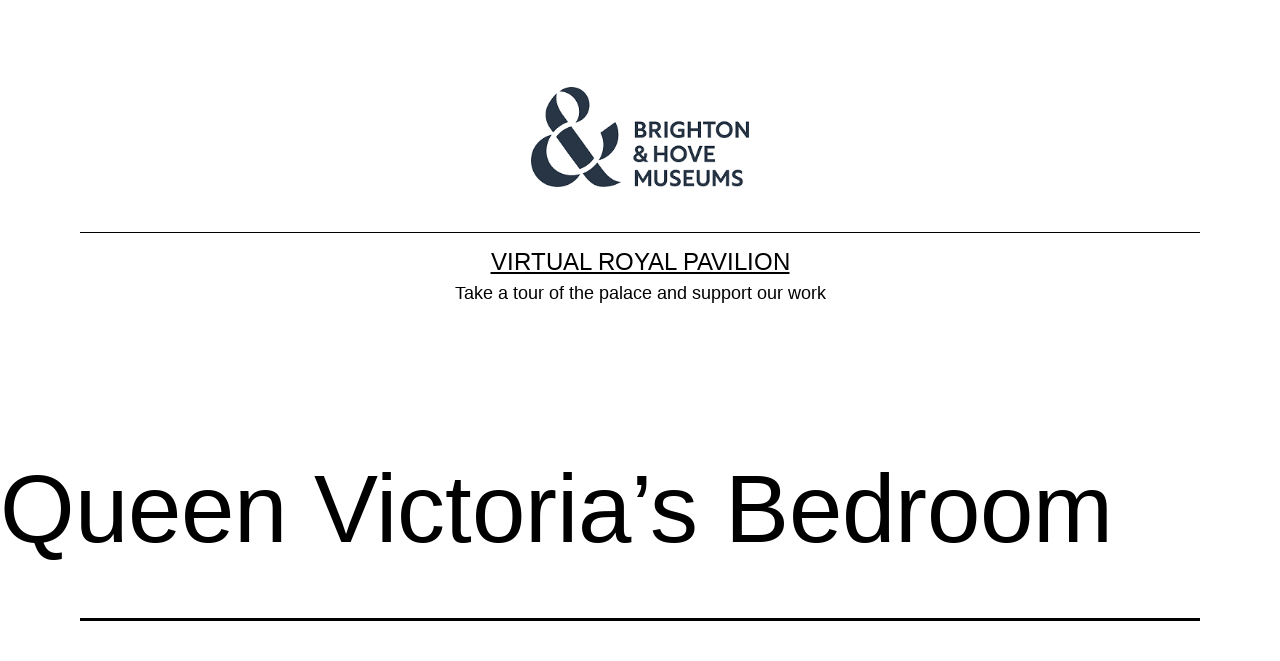

--- FILE ---
content_type: text/html; charset=UTF-8
request_url: https://360rpmt.org.uk/queen-victorias-bedroom/
body_size: 18011
content:
<!doctype html>
<html lang="en-GB" prefix="og: http://ogp.me/ns# fb: http://ogp.me/ns/fb#" >
<head>
	<meta charset="UTF-8" />
	<meta name="viewport" content="width=device-width, initial-scale=1" />
	<title>Queen Victoria&#8217;s Bedroom &#8211; Virtual Royal Pavilion</title>
<meta name='robots' content='max-image-preview:large' />

<!-- Google Tag Manager for WordPress by gtm4wp.com -->
<script data-cfasync="false" data-pagespeed-no-defer>
	var gtm4wp_datalayer_name = "dataLayer";
	var dataLayer = dataLayer || [];
</script>
<!-- End Google Tag Manager for WordPress by gtm4wp.com --><link rel="alternate" type="application/rss+xml" title="Virtual Royal Pavilion &raquo; Feed" href="https://360rpmt.org.uk/feed/" />
<link rel="alternate" type="application/rss+xml" title="Virtual Royal Pavilion &raquo; Comments Feed" href="https://360rpmt.org.uk/comments/feed/" />
<script>
window._wpemojiSettings = {"baseUrl":"https:\/\/s.w.org\/images\/core\/emoji\/14.0.0\/72x72\/","ext":".png","svgUrl":"https:\/\/s.w.org\/images\/core\/emoji\/14.0.0\/svg\/","svgExt":".svg","source":{"concatemoji":"https:\/\/360rpmt.org.uk\/wp-includes\/js\/wp-emoji-release.min.js?ver=6.2.8"}};
/*! This file is auto-generated */
!function(e,a,t){var n,r,o,i=a.createElement("canvas"),p=i.getContext&&i.getContext("2d");function s(e,t){p.clearRect(0,0,i.width,i.height),p.fillText(e,0,0);e=i.toDataURL();return p.clearRect(0,0,i.width,i.height),p.fillText(t,0,0),e===i.toDataURL()}function c(e){var t=a.createElement("script");t.src=e,t.defer=t.type="text/javascript",a.getElementsByTagName("head")[0].appendChild(t)}for(o=Array("flag","emoji"),t.supports={everything:!0,everythingExceptFlag:!0},r=0;r<o.length;r++)t.supports[o[r]]=function(e){if(p&&p.fillText)switch(p.textBaseline="top",p.font="600 32px Arial",e){case"flag":return s("\ud83c\udff3\ufe0f\u200d\u26a7\ufe0f","\ud83c\udff3\ufe0f\u200b\u26a7\ufe0f")?!1:!s("\ud83c\uddfa\ud83c\uddf3","\ud83c\uddfa\u200b\ud83c\uddf3")&&!s("\ud83c\udff4\udb40\udc67\udb40\udc62\udb40\udc65\udb40\udc6e\udb40\udc67\udb40\udc7f","\ud83c\udff4\u200b\udb40\udc67\u200b\udb40\udc62\u200b\udb40\udc65\u200b\udb40\udc6e\u200b\udb40\udc67\u200b\udb40\udc7f");case"emoji":return!s("\ud83e\udef1\ud83c\udffb\u200d\ud83e\udef2\ud83c\udfff","\ud83e\udef1\ud83c\udffb\u200b\ud83e\udef2\ud83c\udfff")}return!1}(o[r]),t.supports.everything=t.supports.everything&&t.supports[o[r]],"flag"!==o[r]&&(t.supports.everythingExceptFlag=t.supports.everythingExceptFlag&&t.supports[o[r]]);t.supports.everythingExceptFlag=t.supports.everythingExceptFlag&&!t.supports.flag,t.DOMReady=!1,t.readyCallback=function(){t.DOMReady=!0},t.supports.everything||(n=function(){t.readyCallback()},a.addEventListener?(a.addEventListener("DOMContentLoaded",n,!1),e.addEventListener("load",n,!1)):(e.attachEvent("onload",n),a.attachEvent("onreadystatechange",function(){"complete"===a.readyState&&t.readyCallback()})),(e=t.source||{}).concatemoji?c(e.concatemoji):e.wpemoji&&e.twemoji&&(c(e.twemoji),c(e.wpemoji)))}(window,document,window._wpemojiSettings);
</script>
<style>
img.wp-smiley,
img.emoji {
	display: inline !important;
	border: none !important;
	box-shadow: none !important;
	height: 1em !important;
	width: 1em !important;
	margin: 0 0.07em !important;
	vertical-align: -0.1em !important;
	background: none !important;
	padding: 0 !important;
}
</style>
	<link rel='stylesheet' id='wp-block-library-css' href='https://360rpmt.org.uk/wp-includes/css/dist/block-library/style.min.css?ver=6.2.8' media='all' />
<link rel='stylesheet' id='twentig-blocks-css' href='https://360rpmt.org.uk/wp-content/plugins/twentig/dist/style-index.css?ver=3ab74988c015af29ad3c' media='all' />
<link rel='stylesheet' id='classic-theme-styles-css' href='https://360rpmt.org.uk/wp-includes/css/classic-themes.min.css?ver=6.2.8' media='all' />
<style id='global-styles-inline-css'>
body{--wp--preset--color--black: #000000;--wp--preset--color--cyan-bluish-gray: #abb8c3;--wp--preset--color--white: #FFFFFF;--wp--preset--color--pale-pink: #f78da7;--wp--preset--color--vivid-red: #cf2e2e;--wp--preset--color--luminous-vivid-orange: #ff6900;--wp--preset--color--luminous-vivid-amber: #fcb900;--wp--preset--color--light-green-cyan: #7bdcb5;--wp--preset--color--vivid-green-cyan: #00d084;--wp--preset--color--pale-cyan-blue: #8ed1fc;--wp--preset--color--vivid-cyan-blue: #0693e3;--wp--preset--color--vivid-purple: #9b51e0;--wp--preset--color--dark-gray: #28303D;--wp--preset--color--gray: #39414D;--wp--preset--color--green: #D1E4DD;--wp--preset--color--blue: #D1DFE4;--wp--preset--color--purple: #D1D1E4;--wp--preset--color--red: #E4D1D1;--wp--preset--color--orange: #E4DAD1;--wp--preset--color--yellow: #EEEADD;--wp--preset--color--subtle: #f4f4f4;--wp--preset--gradient--vivid-cyan-blue-to-vivid-purple: linear-gradient(135deg,rgba(6,147,227,1) 0%,rgb(155,81,224) 100%);--wp--preset--gradient--light-green-cyan-to-vivid-green-cyan: linear-gradient(135deg,rgb(122,220,180) 0%,rgb(0,208,130) 100%);--wp--preset--gradient--luminous-vivid-amber-to-luminous-vivid-orange: linear-gradient(135deg,rgba(252,185,0,1) 0%,rgba(255,105,0,1) 100%);--wp--preset--gradient--luminous-vivid-orange-to-vivid-red: linear-gradient(135deg,rgba(255,105,0,1) 0%,rgb(207,46,46) 100%);--wp--preset--gradient--very-light-gray-to-cyan-bluish-gray: linear-gradient(135deg,rgb(238,238,238) 0%,rgb(169,184,195) 100%);--wp--preset--gradient--cool-to-warm-spectrum: linear-gradient(135deg,rgb(74,234,220) 0%,rgb(151,120,209) 20%,rgb(207,42,186) 40%,rgb(238,44,130) 60%,rgb(251,105,98) 80%,rgb(254,248,76) 100%);--wp--preset--gradient--blush-light-purple: linear-gradient(135deg,rgb(255,206,236) 0%,rgb(152,150,240) 100%);--wp--preset--gradient--blush-bordeaux: linear-gradient(135deg,rgb(254,205,165) 0%,rgb(254,45,45) 50%,rgb(107,0,62) 100%);--wp--preset--gradient--luminous-dusk: linear-gradient(135deg,rgb(255,203,112) 0%,rgb(199,81,192) 50%,rgb(65,88,208) 100%);--wp--preset--gradient--pale-ocean: linear-gradient(135deg,rgb(255,245,203) 0%,rgb(182,227,212) 50%,rgb(51,167,181) 100%);--wp--preset--gradient--electric-grass: linear-gradient(135deg,rgb(202,248,128) 0%,rgb(113,206,126) 100%);--wp--preset--gradient--midnight: linear-gradient(135deg,rgb(2,3,129) 0%,rgb(40,116,252) 100%);--wp--preset--gradient--purple-to-yellow: linear-gradient(160deg, #D1D1E4 0%, #EEEADD 100%);--wp--preset--gradient--yellow-to-purple: linear-gradient(160deg, #EEEADD 0%, #D1D1E4 100%);--wp--preset--gradient--green-to-yellow: linear-gradient(160deg, #D1E4DD 0%, #EEEADD 100%);--wp--preset--gradient--yellow-to-green: linear-gradient(160deg, #EEEADD 0%, #D1E4DD 100%);--wp--preset--gradient--red-to-yellow: linear-gradient(160deg, #E4D1D1 0%, #EEEADD 100%);--wp--preset--gradient--yellow-to-red: linear-gradient(160deg, #EEEADD 0%, #E4D1D1 100%);--wp--preset--gradient--purple-to-red: linear-gradient(160deg, #D1D1E4 0%, #E4D1D1 100%);--wp--preset--gradient--red-to-purple: linear-gradient(160deg, #E4D1D1 0%, #D1D1E4 100%);--wp--preset--duotone--dark-grayscale: url('#wp-duotone-dark-grayscale');--wp--preset--duotone--grayscale: url('#wp-duotone-grayscale');--wp--preset--duotone--purple-yellow: url('#wp-duotone-purple-yellow');--wp--preset--duotone--blue-red: url('#wp-duotone-blue-red');--wp--preset--duotone--midnight: url('#wp-duotone-midnight');--wp--preset--duotone--magenta-yellow: url('#wp-duotone-magenta-yellow');--wp--preset--duotone--purple-green: url('#wp-duotone-purple-green');--wp--preset--duotone--blue-orange: url('#wp-duotone-blue-orange');--wp--preset--font-size--small: 18px;--wp--preset--font-size--medium: 22.5px;--wp--preset--font-size--large: 24px;--wp--preset--font-size--x-large: 42px;--wp--preset--font-size--extra-small: 16px;--wp--preset--font-size--normal: 20px;--wp--preset--font-size--h-3: 32px;--wp--preset--font-size--extra-large: 40px;--wp--preset--font-size--h-2: 48px;--wp--preset--font-size--huge: 96px;--wp--preset--font-size--gigantic: 144px;--wp--preset--spacing--20: 0.44rem;--wp--preset--spacing--30: 0.67rem;--wp--preset--spacing--40: 1rem;--wp--preset--spacing--50: 1.5rem;--wp--preset--spacing--60: 2.25rem;--wp--preset--spacing--70: 3.38rem;--wp--preset--spacing--80: 5.06rem;--wp--preset--shadow--natural: 6px 6px 9px rgba(0, 0, 0, 0.2);--wp--preset--shadow--deep: 12px 12px 50px rgba(0, 0, 0, 0.4);--wp--preset--shadow--sharp: 6px 6px 0px rgba(0, 0, 0, 0.2);--wp--preset--shadow--outlined: 6px 6px 0px -3px rgba(255, 255, 255, 1), 6px 6px rgba(0, 0, 0, 1);--wp--preset--shadow--crisp: 6px 6px 0px rgba(0, 0, 0, 1);}:where(.is-layout-flex){gap: 0.5em;}body .is-layout-flow > .alignleft{float: left;margin-inline-start: 0;margin-inline-end: 2em;}body .is-layout-flow > .alignright{float: right;margin-inline-start: 2em;margin-inline-end: 0;}body .is-layout-flow > .aligncenter{margin-left: auto !important;margin-right: auto !important;}body .is-layout-constrained > .alignleft{float: left;margin-inline-start: 0;margin-inline-end: 2em;}body .is-layout-constrained > .alignright{float: right;margin-inline-start: 2em;margin-inline-end: 0;}body .is-layout-constrained > .aligncenter{margin-left: auto !important;margin-right: auto !important;}body .is-layout-constrained > :where(:not(.alignleft):not(.alignright):not(.alignfull)){max-width: var(--wp--style--global--content-size);margin-left: auto !important;margin-right: auto !important;}body .is-layout-constrained > .alignwide{max-width: var(--wp--style--global--wide-size);}body .is-layout-flex{display: flex;}body .is-layout-flex{flex-wrap: wrap;align-items: center;}body .is-layout-flex > *{margin: 0;}:where(.wp-block-columns.is-layout-flex){gap: 2em;}.has-black-color{color: var(--wp--preset--color--black) !important;}.has-cyan-bluish-gray-color{color: var(--wp--preset--color--cyan-bluish-gray) !important;}.has-white-color{color: var(--wp--preset--color--white) !important;}.has-pale-pink-color{color: var(--wp--preset--color--pale-pink) !important;}.has-vivid-red-color{color: var(--wp--preset--color--vivid-red) !important;}.has-luminous-vivid-orange-color{color: var(--wp--preset--color--luminous-vivid-orange) !important;}.has-luminous-vivid-amber-color{color: var(--wp--preset--color--luminous-vivid-amber) !important;}.has-light-green-cyan-color{color: var(--wp--preset--color--light-green-cyan) !important;}.has-vivid-green-cyan-color{color: var(--wp--preset--color--vivid-green-cyan) !important;}.has-pale-cyan-blue-color{color: var(--wp--preset--color--pale-cyan-blue) !important;}.has-vivid-cyan-blue-color{color: var(--wp--preset--color--vivid-cyan-blue) !important;}.has-vivid-purple-color{color: var(--wp--preset--color--vivid-purple) !important;}.has-black-background-color{background-color: var(--wp--preset--color--black) !important;}.has-cyan-bluish-gray-background-color{background-color: var(--wp--preset--color--cyan-bluish-gray) !important;}.has-white-background-color{background-color: var(--wp--preset--color--white) !important;}.has-pale-pink-background-color{background-color: var(--wp--preset--color--pale-pink) !important;}.has-vivid-red-background-color{background-color: var(--wp--preset--color--vivid-red) !important;}.has-luminous-vivid-orange-background-color{background-color: var(--wp--preset--color--luminous-vivid-orange) !important;}.has-luminous-vivid-amber-background-color{background-color: var(--wp--preset--color--luminous-vivid-amber) !important;}.has-light-green-cyan-background-color{background-color: var(--wp--preset--color--light-green-cyan) !important;}.has-vivid-green-cyan-background-color{background-color: var(--wp--preset--color--vivid-green-cyan) !important;}.has-pale-cyan-blue-background-color{background-color: var(--wp--preset--color--pale-cyan-blue) !important;}.has-vivid-cyan-blue-background-color{background-color: var(--wp--preset--color--vivid-cyan-blue) !important;}.has-vivid-purple-background-color{background-color: var(--wp--preset--color--vivid-purple) !important;}.has-black-border-color{border-color: var(--wp--preset--color--black) !important;}.has-cyan-bluish-gray-border-color{border-color: var(--wp--preset--color--cyan-bluish-gray) !important;}.has-white-border-color{border-color: var(--wp--preset--color--white) !important;}.has-pale-pink-border-color{border-color: var(--wp--preset--color--pale-pink) !important;}.has-vivid-red-border-color{border-color: var(--wp--preset--color--vivid-red) !important;}.has-luminous-vivid-orange-border-color{border-color: var(--wp--preset--color--luminous-vivid-orange) !important;}.has-luminous-vivid-amber-border-color{border-color: var(--wp--preset--color--luminous-vivid-amber) !important;}.has-light-green-cyan-border-color{border-color: var(--wp--preset--color--light-green-cyan) !important;}.has-vivid-green-cyan-border-color{border-color: var(--wp--preset--color--vivid-green-cyan) !important;}.has-pale-cyan-blue-border-color{border-color: var(--wp--preset--color--pale-cyan-blue) !important;}.has-vivid-cyan-blue-border-color{border-color: var(--wp--preset--color--vivid-cyan-blue) !important;}.has-vivid-purple-border-color{border-color: var(--wp--preset--color--vivid-purple) !important;}.has-vivid-cyan-blue-to-vivid-purple-gradient-background{background: var(--wp--preset--gradient--vivid-cyan-blue-to-vivid-purple) !important;}.has-light-green-cyan-to-vivid-green-cyan-gradient-background{background: var(--wp--preset--gradient--light-green-cyan-to-vivid-green-cyan) !important;}.has-luminous-vivid-amber-to-luminous-vivid-orange-gradient-background{background: var(--wp--preset--gradient--luminous-vivid-amber-to-luminous-vivid-orange) !important;}.has-luminous-vivid-orange-to-vivid-red-gradient-background{background: var(--wp--preset--gradient--luminous-vivid-orange-to-vivid-red) !important;}.has-very-light-gray-to-cyan-bluish-gray-gradient-background{background: var(--wp--preset--gradient--very-light-gray-to-cyan-bluish-gray) !important;}.has-cool-to-warm-spectrum-gradient-background{background: var(--wp--preset--gradient--cool-to-warm-spectrum) !important;}.has-blush-light-purple-gradient-background{background: var(--wp--preset--gradient--blush-light-purple) !important;}.has-blush-bordeaux-gradient-background{background: var(--wp--preset--gradient--blush-bordeaux) !important;}.has-luminous-dusk-gradient-background{background: var(--wp--preset--gradient--luminous-dusk) !important;}.has-pale-ocean-gradient-background{background: var(--wp--preset--gradient--pale-ocean) !important;}.has-electric-grass-gradient-background{background: var(--wp--preset--gradient--electric-grass) !important;}.has-midnight-gradient-background{background: var(--wp--preset--gradient--midnight) !important;}.has-small-font-size{font-size: var(--wp--preset--font-size--small) !important;}.has-medium-font-size{font-size: var(--wp--preset--font-size--medium) !important;}.has-large-font-size{font-size: var(--wp--preset--font-size--large) !important;}.has-x-large-font-size{font-size: var(--wp--preset--font-size--x-large) !important;}
.wp-block-navigation a:where(:not(.wp-element-button)){color: inherit;}
:where(.wp-block-columns.is-layout-flex){gap: 2em;}
.wp-block-pullquote{font-size: 1.5em;line-height: 1.6;}
.tw-mt-0{margin-top:0px!important;}.tw-mb-0{margin-bottom:0px!important;}.tw-mt-1{margin-top:5px!important;}.tw-mb-1{margin-bottom:5px!important;}.tw-mt-2{margin-top:10px!important;}.tw-mb-2{margin-bottom:10px!important;}.tw-mt-3{margin-top:15px!important;}.tw-mb-3{margin-bottom:15px!important;}.tw-mt-4{margin-top:20px!important;}.tw-mb-4{margin-bottom:20px!important;}.tw-mt-5{margin-top:30px!important;}.tw-mb-5{margin-bottom:30px!important;}.tw-mt-6{margin-top:40px!important;}.tw-mb-6{margin-bottom:40px!important;}.tw-mt-7{margin-top:50px!important;}.tw-mb-7{margin-bottom:50px!important;}.tw-mt-8{margin-top:60px!important;}.tw-mb-8{margin-bottom:60px!important;}.tw-mt-9{margin-top:90px!important;}.tw-mb-9{margin-bottom:90px!important;}.tw-mt-10{margin-top:120px!important;}.tw-mb-10{margin-bottom:120px!important;}.tw-mt-auto{margin-top:auto!important;}.tw-mb-auto{margin-bottom:auto!important;}@media (max-width: 651px){.tw-sm-hidden{display:none !important;}}@media (min-width: 652px) and (max-width: 1023px){.tw-md-hidden{display:none !important;}}@media (min-width: 1024px){.tw-lg-hidden {display:none !important;}}
</style>
<link rel='stylesheet' id='twenty-twenty-one-style-css' href='https://360rpmt.org.uk/wp-content/themes/twentytwentyone/style.css?ver=1.8' media='all' />
<style id='twenty-twenty-one-style-inline-css'>
:root{--global--color-background: #ffffff;--global--color-primary: #000;--global--color-secondary: #000;--button--color-background: #000;--button--color-text-hover: #000;}
</style>
<link rel='stylesheet' id='twenty-twenty-one-print-style-css' href='https://360rpmt.org.uk/wp-content/themes/twentytwentyone/assets/css/print.css?ver=1.8' media='print' />
<link rel='stylesheet' id='twentig-twentyone-css' href='https://360rpmt.org.uk/wp-content/plugins/twentig/dist/css/twentytwentyone/style.css?ver=1.6.1' media='all' />
<style id='twentig-twentyone-inline-css'>
@media only screen and (max-width:481px){.primary-menu-container{display:block}ul.header-actions{margin-inline-start:0;padding-bottom:120px;justify-content:flex-start}.header-actions .menu-search{margin:0 0 35px;width:100%}.header-actions .menu-search:last-child{margin-bottom:0}.header-actions .search-field{width:100%;border-color:currentcolor;font-size:var(--primary-nav--font-size-mobile)}.header-actions li.social-item{margin-inline-start:calc(0px - var(--primary-nav--padding))}.header-actions .social-item + .social-item{margin-inline-start:0}.header-actions .social-item a{padding:var(--primary-nav--padding)}.header-actions .menu-button{width:100%;margin:0}.header-actions .menu-button a{display:inline-block}.header-actions .social-item + .menu-button{margin-top:35px}.header-actions .menu-search + .menu-button{margin-top:15px}}:root{--global--font-size-base:1.25rem;--primary-nav--font-weight:400}.site-header .site-title,.site-footer>.site-info .site-name{font-weight:400;text-transform:uppercase}:root{--logo--height:100px;--logo--height-mobile:43.84px}:root .has-subtle-background-color,:root .has-subtle-background-background-color{background-color:#f4f4f4}:root .has-subtle-color{color:#f4f4f4}:not(.has-text-color).has-green-background-color[class],:not(.has-text-color).has-blue-background-color[class],:not(.has-text-color).has-purple-background-color[class],:not(.has-text-color).has-red-background-color[class],:not(.has-text-color).has-orange-background-color[class],:not(.has-text-color).has-yellow-background-color[class]{color:var(--global--color-primary)}@media(max-width:651px){.site-logo .custom-logo{max-width:96px;max-height:none!important}}
</style>
<link rel="https://api.w.org/" href="https://360rpmt.org.uk/wp-json/" /><link rel="alternate" type="application/json" href="https://360rpmt.org.uk/wp-json/wp/v2/pages/107" /><link rel="EditURI" type="application/rsd+xml" title="RSD" href="https://360rpmt.org.uk/xmlrpc.php?rsd" />
<link rel="wlwmanifest" type="application/wlwmanifest+xml" href="https://360rpmt.org.uk/wp-includes/wlwmanifest.xml" />
<meta name="generator" content="WordPress 6.2.8" />
<link rel="canonical" href="https://360rpmt.org.uk/queen-victorias-bedroom/" />
<link rel='shortlink' href='https://360rpmt.org.uk/?p=107' />
<link rel="alternate" type="application/json+oembed" href="https://360rpmt.org.uk/wp-json/oembed/1.0/embed?url=https%3A%2F%2F360rpmt.org.uk%2Fqueen-victorias-bedroom%2F" />
<link rel="alternate" type="text/xml+oembed" href="https://360rpmt.org.uk/wp-json/oembed/1.0/embed?url=https%3A%2F%2F360rpmt.org.uk%2Fqueen-victorias-bedroom%2F&#038;format=xml" />

<!-- Google Tag Manager for WordPress by gtm4wp.com -->
<!-- GTM Container placement set to footer -->
<script data-cfasync="false" data-pagespeed-no-defer>
	var dataLayer_content = {"pagePostType":"page","pagePostType2":"single-page","pagePostAuthor":"kevinbacon"};
	dataLayer.push( dataLayer_content );
</script>
<script data-cfasync="false" data-pagespeed-no-defer>
(function(w,d,s,l,i){w[l]=w[l]||[];w[l].push({'gtm.start':
new Date().getTime(),event:'gtm.js'});var f=d.getElementsByTagName(s)[0],
j=d.createElement(s),dl=l!='dataLayer'?'&l='+l:'';j.async=true;j.src=
'//www.googletagmanager.com/gtm.js?id='+i+dl;f.parentNode.insertBefore(j,f);
})(window,document,'script','dataLayer','GTM-K7R8WRK');
</script>
<!-- End Google Tag Manager for WordPress by gtm4wp.com --><style id="custom-background-css">
body.custom-background { background-color: #ffffff; }
</style>
	<link rel="icon" href="https://360rpmt.org.uk/wp-content/uploads/2022/11/cropped-android-chrome-512x512-1-32x32.png" sizes="32x32" />
<link rel="icon" href="https://360rpmt.org.uk/wp-content/uploads/2022/11/cropped-android-chrome-512x512-1-192x192.png" sizes="192x192" />
<link rel="apple-touch-icon" href="https://360rpmt.org.uk/wp-content/uploads/2022/11/cropped-android-chrome-512x512-1-180x180.png" />
<meta name="msapplication-TileImage" content="https://360rpmt.org.uk/wp-content/uploads/2022/11/cropped-android-chrome-512x512-1-270x270.png" />

<!-- START - Open Graph and Twitter Card Tags 3.3.5 -->
 <!-- Facebook Open Graph -->
  <meta property="og:locale" content="en_GB"/>
  <meta property="og:site_name" content="Virtual Royal Pavilion"/>
  <meta property="og:title" content="Queen Victoria&#039;s Bedroom"/>
  <meta property="og:url" content="https://360rpmt.org.uk/queen-victorias-bedroom/"/>
  <meta property="og:type" content="article"/>
  <meta property="og:description" content="Please wait a moment for the tour to load.



 	How to use"/>
  <meta property="og:image" content="http://360rpmt.org.uk/wp-content/uploads/2021/05/PromoVideoGrab-RPVirtualTour.jpg"/>
  <meta property="og:image:url" content="http://360rpmt.org.uk/wp-content/uploads/2021/05/PromoVideoGrab-RPVirtualTour.jpg"/>
 <!-- Google+ / Schema.org -->
  <meta itemprop="name" content="Queen Victoria&#039;s Bedroom"/>
  <meta itemprop="headline" content="Queen Victoria&#039;s Bedroom"/>
  <meta itemprop="description" content="Please wait a moment for the tour to load.



 	How to use"/>
  <meta itemprop="image" content="http://360rpmt.org.uk/wp-content/uploads/2021/05/PromoVideoGrab-RPVirtualTour.jpg"/>
  <meta itemprop="author" content="kevinbacon"/>
  <!--<meta itemprop="publisher" content="Virtual Royal Pavilion"/>--> <!-- To solve: The attribute publisher.itemtype has an invalid value -->
 <!-- Twitter Cards -->
  <meta name="twitter:title" content="Queen Victoria&#039;s Bedroom"/>
  <meta name="twitter:url" content="https://360rpmt.org.uk/queen-victorias-bedroom/"/>
  <meta name="twitter:description" content="Please wait a moment for the tour to load.



 	How to use"/>
  <meta name="twitter:image" content="http://360rpmt.org.uk/wp-content/uploads/2021/05/PromoVideoGrab-RPVirtualTour.jpg"/>
  <meta name="twitter:card" content="summary_large_image"/>
 <!-- SEO -->
 <!-- Misc. tags -->
 <!-- is_singular -->
<!-- END - Open Graph and Twitter Card Tags 3.3.5 -->
	
</head>

<body class="page-template-default page page-id-107 custom-background wp-custom-logo wp-embed-responsive is-light-theme has-background-white no-js singular no-widgets tw-header-layout-menu-right tw-header-break-mobile tw-header-padding-large">
<svg xmlns="http://www.w3.org/2000/svg" viewBox="0 0 0 0" width="0" height="0" focusable="false" role="none" style="visibility: hidden; position: absolute; left: -9999px; overflow: hidden;" ><defs><filter id="wp-duotone-dark-grayscale"><feColorMatrix color-interpolation-filters="sRGB" type="matrix" values=" .299 .587 .114 0 0 .299 .587 .114 0 0 .299 .587 .114 0 0 .299 .587 .114 0 0 " /><feComponentTransfer color-interpolation-filters="sRGB" ><feFuncR type="table" tableValues="0 0.49803921568627" /><feFuncG type="table" tableValues="0 0.49803921568627" /><feFuncB type="table" tableValues="0 0.49803921568627" /><feFuncA type="table" tableValues="1 1" /></feComponentTransfer><feComposite in2="SourceGraphic" operator="in" /></filter></defs></svg><svg xmlns="http://www.w3.org/2000/svg" viewBox="0 0 0 0" width="0" height="0" focusable="false" role="none" style="visibility: hidden; position: absolute; left: -9999px; overflow: hidden;" ><defs><filter id="wp-duotone-grayscale"><feColorMatrix color-interpolation-filters="sRGB" type="matrix" values=" .299 .587 .114 0 0 .299 .587 .114 0 0 .299 .587 .114 0 0 .299 .587 .114 0 0 " /><feComponentTransfer color-interpolation-filters="sRGB" ><feFuncR type="table" tableValues="0 1" /><feFuncG type="table" tableValues="0 1" /><feFuncB type="table" tableValues="0 1" /><feFuncA type="table" tableValues="1 1" /></feComponentTransfer><feComposite in2="SourceGraphic" operator="in" /></filter></defs></svg><svg xmlns="http://www.w3.org/2000/svg" viewBox="0 0 0 0" width="0" height="0" focusable="false" role="none" style="visibility: hidden; position: absolute; left: -9999px; overflow: hidden;" ><defs><filter id="wp-duotone-purple-yellow"><feColorMatrix color-interpolation-filters="sRGB" type="matrix" values=" .299 .587 .114 0 0 .299 .587 .114 0 0 .299 .587 .114 0 0 .299 .587 .114 0 0 " /><feComponentTransfer color-interpolation-filters="sRGB" ><feFuncR type="table" tableValues="0.54901960784314 0.98823529411765" /><feFuncG type="table" tableValues="0 1" /><feFuncB type="table" tableValues="0.71764705882353 0.25490196078431" /><feFuncA type="table" tableValues="1 1" /></feComponentTransfer><feComposite in2="SourceGraphic" operator="in" /></filter></defs></svg><svg xmlns="http://www.w3.org/2000/svg" viewBox="0 0 0 0" width="0" height="0" focusable="false" role="none" style="visibility: hidden; position: absolute; left: -9999px; overflow: hidden;" ><defs><filter id="wp-duotone-blue-red"><feColorMatrix color-interpolation-filters="sRGB" type="matrix" values=" .299 .587 .114 0 0 .299 .587 .114 0 0 .299 .587 .114 0 0 .299 .587 .114 0 0 " /><feComponentTransfer color-interpolation-filters="sRGB" ><feFuncR type="table" tableValues="0 1" /><feFuncG type="table" tableValues="0 0.27843137254902" /><feFuncB type="table" tableValues="0.5921568627451 0.27843137254902" /><feFuncA type="table" tableValues="1 1" /></feComponentTransfer><feComposite in2="SourceGraphic" operator="in" /></filter></defs></svg><svg xmlns="http://www.w3.org/2000/svg" viewBox="0 0 0 0" width="0" height="0" focusable="false" role="none" style="visibility: hidden; position: absolute; left: -9999px; overflow: hidden;" ><defs><filter id="wp-duotone-midnight"><feColorMatrix color-interpolation-filters="sRGB" type="matrix" values=" .299 .587 .114 0 0 .299 .587 .114 0 0 .299 .587 .114 0 0 .299 .587 .114 0 0 " /><feComponentTransfer color-interpolation-filters="sRGB" ><feFuncR type="table" tableValues="0 0" /><feFuncG type="table" tableValues="0 0.64705882352941" /><feFuncB type="table" tableValues="0 1" /><feFuncA type="table" tableValues="1 1" /></feComponentTransfer><feComposite in2="SourceGraphic" operator="in" /></filter></defs></svg><svg xmlns="http://www.w3.org/2000/svg" viewBox="0 0 0 0" width="0" height="0" focusable="false" role="none" style="visibility: hidden; position: absolute; left: -9999px; overflow: hidden;" ><defs><filter id="wp-duotone-magenta-yellow"><feColorMatrix color-interpolation-filters="sRGB" type="matrix" values=" .299 .587 .114 0 0 .299 .587 .114 0 0 .299 .587 .114 0 0 .299 .587 .114 0 0 " /><feComponentTransfer color-interpolation-filters="sRGB" ><feFuncR type="table" tableValues="0.78039215686275 1" /><feFuncG type="table" tableValues="0 0.94901960784314" /><feFuncB type="table" tableValues="0.35294117647059 0.47058823529412" /><feFuncA type="table" tableValues="1 1" /></feComponentTransfer><feComposite in2="SourceGraphic" operator="in" /></filter></defs></svg><svg xmlns="http://www.w3.org/2000/svg" viewBox="0 0 0 0" width="0" height="0" focusable="false" role="none" style="visibility: hidden; position: absolute; left: -9999px; overflow: hidden;" ><defs><filter id="wp-duotone-purple-green"><feColorMatrix color-interpolation-filters="sRGB" type="matrix" values=" .299 .587 .114 0 0 .299 .587 .114 0 0 .299 .587 .114 0 0 .299 .587 .114 0 0 " /><feComponentTransfer color-interpolation-filters="sRGB" ><feFuncR type="table" tableValues="0.65098039215686 0.40392156862745" /><feFuncG type="table" tableValues="0 1" /><feFuncB type="table" tableValues="0.44705882352941 0.4" /><feFuncA type="table" tableValues="1 1" /></feComponentTransfer><feComposite in2="SourceGraphic" operator="in" /></filter></defs></svg><svg xmlns="http://www.w3.org/2000/svg" viewBox="0 0 0 0" width="0" height="0" focusable="false" role="none" style="visibility: hidden; position: absolute; left: -9999px; overflow: hidden;" ><defs><filter id="wp-duotone-blue-orange"><feColorMatrix color-interpolation-filters="sRGB" type="matrix" values=" .299 .587 .114 0 0 .299 .587 .114 0 0 .299 .587 .114 0 0 .299 .587 .114 0 0 " /><feComponentTransfer color-interpolation-filters="sRGB" ><feFuncR type="table" tableValues="0.098039215686275 1" /><feFuncG type="table" tableValues="0 0.66274509803922" /><feFuncB type="table" tableValues="0.84705882352941 0.41960784313725" /><feFuncA type="table" tableValues="1 1" /></feComponentTransfer><feComposite in2="SourceGraphic" operator="in" /></filter></defs></svg><div id="page" class="site">
	<a class="skip-link screen-reader-text" href="#content">
		Skip to content	</a>

	
<header id="masthead" class="site-header has-logo has-title-and-tagline">

	
	<div class="site-logo"><a href="https://360rpmt.org.uk/" class="custom-logo-link" rel="home"><img width="300" height="137" src="https://360rpmt.org.uk/wp-content/uploads/2022/11/cropped-Brand_Mark_Landscape_Flint_Grey_RGB_300px.png" class="custom-logo" alt="Virtual Royal Pavilion" decoding="async" /></a></div>

<div class="site-branding">

	
						<p class="site-title"><a href="https://360rpmt.org.uk/">Virtual Royal Pavilion</a></p>
			
			<p class="site-description">
			Take a tour of the palace and support our work		</p>
	</div><!-- .site-branding -->
	

</header><!-- #masthead -->

	<div id="content" class="site-content">
		<div id="primary" class="content-area">
			<main id="main" class="site-main">

<article id="post-107" class="post-107 page type-page status-publish hentry entry">

			<header class="entry-header alignwide">
			<h1 class="entry-title">Queen Victoria&#8217;s Bedroom</h1>			
						</header><!-- .entry-header -->
	
	<div class="entry-content">
		<p>Please wait a moment for the tour to load.</p>
<!-- ipanorama begin -->
<div class="ipanorama ipnrm-7"data-json-src="https://360rpmt.org.uk/wp-content/uploads/ipanorama/7/config.json?ver=1625653127" data-item-id="7" data-scene-id="queen-victoria-bedroom" style="display:none;background-color:#000000;">
<div class="ipnrm-store" style="display:none;">
<div class="ipnrm-scene" data-scene-id="entrance-hall">
<div class="ipnrm-markers-data">
<div class="ipnrm-data" data-marker-id="76b80c19">
<div class="ipnrm-tag">
<div class="ipnrm-lbl">
<div class="ipnrm-ico"><i class="fa fa-image"></i></div>
</div>
</div>
</div>
<div class="ipnrm-data" data-marker-id="2cb6188e">
<div class="ipnrm-tag">
<div class="ipnrm-lbl">
<div class="ipnrm-ico"><i class="fa fa-quote-left"></i></div>
</div>
</div>
</div>
<div class="ipnrm-data" data-marker-id="576cb39d">
<div class="ipnrm-tag">
<div class="ipnrm-lbl">
<div class="ipnrm-ico"><i class="fa fa-heart"></i></div>
</div>
</div>
</div>
</div>
<div class="ipnrm-tooltips-data">
</div>
<div class="ipnrm-popovers-data">
<div class="ipnrm-data" data-marker-id="44c42cc5">
<p style="text-align: center;"><strong>Windows</strong></p>
<p>These are known as clerestory windows. They were designed to bring extra light into the room. </p>
</div>
<div class="ipnrm-data" data-marker-id="97526464">
<p style="text-align: center;"><strong>Piano</strong></p>
<p>Drawings of the Royal Pavilion indicate that a piano was placed in this room. It was probably used to entertain ladies in the neighbouring Red Drawing Room.</p>
</div>
<div class="ipnrm-data" data-marker-id="7326cf39">
<p style="text-align: center;"><strong>Colour</strong></p>
<p>The pale green used in this room suggests jade. Jade is an ornamental mineral associated with Chinese design.</p>
</div>
<div class="ipnrm-data" data-marker-id="034a90e3">
<p style="text-align: center;"><strong>Red Drawing Room</strong></p>
<p>These doors lead to the Red Drawing Room. Although not on the main visitor route today, it is used for weddings and other functions.</p>
<p><img class="aligncenter wp-image-33 size-large" src="http://360rpmt.org.uk/wp-content/uploads/2021/05/Red-Drawing-Room-angle-1-JP-1024x683.jpg" alt="" width="750" height="500" /></p>
</div>
<div class="ipnrm-data" data-marker-id="76b80c19">
<p><iframe src="https://www.rpm-api.io/uv.html#?manifest=//www.rpm-api.io/records/5f0c7d767e018800178bd590?_format=iiif&amp;c=0&amp;m=0&amp;s=0&amp;cv=0&amp;config=&amp;locales=en-GB:English (GB),cy-GB:Cymraeg,fr-FR:Français (FR),sv-SE:Svenska,xx-XX:English (GB) (xx-XX)&amp;xywh=-91,-629,1805,2321&amp;r=0" width="560" height="420" frameborder="0" allowfullscreen=""></iframe></p>
</div>
<div class="ipnrm-data" data-marker-id="2cb6188e">
<p style="text-align: center;"><strong>Audio Transcript</strong></p>
<p><strong>David Beevers</strong></p>
<p>'Well, the whole aim of the Pavilion was to get richer and richer as you got deeper and deeper inside it and these first rooms because visitors approach the Octagon Hall first, and then the Entrance Hall and the idea is that they're quite subdued in comparison with what's to come. So it's sort of preparing you for the riches to come and these rooms were sort of service rooms in the sense that this is where liveried footmen for instance would be waiting for visitors to arrive. The King wouldn't greet people here, he only greeted people much further into the Pavilion in the Saloon primarily. So this is where liveried servants would stand where guests would arrive and the idea of these rooms really was to give some sort of sense of anticipation of what was to come.'</p>
</div>
<div class="ipnrm-data" data-marker-id="576cb39d">
<p style="text-align: center;"><strong>Sponsor this room</strong></p>
<p>You can sponsor this room from <strong>£45</strong>.</p>
<p>See our <a href="https://brightonmuseums.org.uk/royalpavilion/virtual-tour/entrance-hall/" target="_blank" rel="noopener">website</a> for details.</p>
</div>
</div>
</div>
<div class="ipnrm-scene" data-scene-id="long-gallery">
<div class="ipnrm-markers-data">
<div class="ipnrm-data" data-marker-id="95f8a203">
<div class="ipnrm-tag">
<div class="ipnrm-lbl">
<div class="ipnrm-ico"><i class="fa fa-image"></i></div>
</div>
</div>
</div>
<div class="ipnrm-data" data-marker-id="eedeea7c">
<div class="ipnrm-tag">
<div class="ipnrm-lbl">
<div class="ipnrm-ico"><i class="fa fa-quote-left"></i></div>
</div>
</div>
</div>
<div class="ipnrm-data" data-marker-id="D20D159126">
<div class="ipnrm-tag">
<div class="ipnrm-lbl">
<div class="ipnrm-ico"><i class="fa fa-heart"></i></div>
</div>
</div>
</div>
<div class="ipnrm-data" data-marker-id="F523E8E79D">
<div class="ipnrm-tag">
<div class="ipnrm-lbl">
<div class="ipnrm-ico"><i class="fa fa-heart"></i></div>
</div>
</div>
</div>
</div>
<div class="ipnrm-tooltips-data">
</div>
<div class="ipnrm-popovers-data">
<div class="ipnrm-data" data-marker-id="8d844471">
<p style="text-align: center;"><strong>Laylight</strong></p>
<p>This glazed ceiling depicts elements of Chinese mythology. These include Lei Gong, the Chinese god of thunder.</p>
<p><img class="aligncenter wp-image-30 size-large" src="http://360rpmt.org.uk/wp-content/uploads/2021/05/2-LongGallery-LeiGong-1024x625.png" alt="" width="750" height="458" /></p>
<p> </p>
</div>
<div class="ipnrm-data" data-marker-id="4f6c173d">
<p style="text-align: center;"><strong>Chandelier</strong></p>
<p>This chandelier is designed to look like an enormous water lily. It originally hung in the Saloon but was moved here when the Pavilion was remodelled to the design we see today.</p>
</div>
<div class="ipnrm-data" data-marker-id="0450e5dc">
<p style="text-align: center;"><strong>Walls</strong></p>
<p>The walls depict bamboo plants and birds. They are designed to resemble an onrnamental garden.</p>
</div>
<div class="ipnrm-data" data-marker-id="1615c7f8">
<p style="text-align: center;"><strong>Chinese nodding figures</strong></p>
<p>These clay figures depict Chinese court officials and dignitaries. The heads are balanced on the body so that they nod when touched.</p>
</div>
<div class="ipnrm-data" data-marker-id="95f8a203">
<p><iframe src="https://www.rpm-api.io/uv.html#?manifest=//www.rpm-api.io/records/5f0c7d737e018800178bd580?_format=iiif&amp;c=0&amp;m=0&amp;s=0&amp;cv=0&amp;config=&amp;locales=en-GB:English (GB),cy-GB:Cymraeg,fr-FR:Français (FR),sv-SE:Svenska,xx-XX:English (GB) (xx-XX)&amp;xywh=-783,-298,4046,2011&amp;r=0" width="560" height="420" frameborder="0" allowfullscreen=""></iframe></p>
</div>
<div class="ipnrm-data" data-marker-id="eedeea7c">
<p style="text-align: center;"><strong>Audio Transcript</strong></p>
<p><strong>Alexandra Loske</strong></p>
<p>‘Well, this is the Long Gallery and it’s kind of the spine of the building, it runs from north to south and it is the area that connects everything on the ground floor, which is of course the main area of the Royal Pavilion and it was an in-between space. It was meant to give visitors the impression that they’re between the outside and the inside, so it looks a bit like a courtyard and maybe the Chinese courtyard at sunset, it has that pinkish colour on the walls and again, it’s full of interesting things, it makes you wonder what’s behind the other doors? What will come next? It’s full of exotic looking things, a lot of them were exports from the Far East. You would have been waiting there for the next thing that evening, either for the king to come down and greet you or to go to dinner. While you were waiting you could have been talking about some of the things in that room, a nodding figure or beautifully carved furniture, that doesn’t quite look European so you would have been wondering where it came from, an interesting clock, a huge chandelier that looks a bit too big for that room, you could wonder why is it quite so big? So it is a room full of objects that make you talk and wonder.’</p>
</div>
<div class="ipnrm-data" data-marker-id="D20D159126">
<p style="text-align: center;"><strong>Sponsor this room</strong></p>
<p>You can sponsor a virtual version of this room from just £45.</p>
<p>See our <a href="https://brightonmuseums.org.uk/royalpavilion/virtual-tour/long-gallery/" target="_blank" rel="noopener">website</a> for details.</p>
</div>
<div class="ipnrm-data" data-marker-id="F523E8E79D">
<p style="text-align: center;"><strong>Michael Bedingfield</strong></p>
<p style="text-align: center;"><span style="font-weight: 400;">'A fabulous welcome for a dandy in the museum world.'</span></p>
<p style="text-align: center;"><em>Thank you to our sponsor.</em></p>
</div>
</div>
</div>
<div class="ipnrm-scene" data-scene-id="banqueting-room">
<div class="ipnrm-markers-data">
<div class="ipnrm-data" data-marker-id="6eaa49a2">
<div class="ipnrm-tag">
<div class="ipnrm-lbl">
<div class="ipnrm-ico"><i class="fa fa-image"></i></div>
</div>
</div>
</div>
<div class="ipnrm-data" data-marker-id="48f15a42">
<div class="ipnrm-tag">
<div class="ipnrm-lbl">
<div class="ipnrm-ico"><i class="fa fa-quote-left"></i></div>
</div>
</div>
</div>
<div class="ipnrm-data" data-marker-id="5266D9C4BE">
<div class="ipnrm-tag">
<div class="ipnrm-lbl">
<div class="ipnrm-ico"><i class="fa fa-heart"></i></div>
</div>
</div>
</div>
</div>
<div class="ipnrm-tooltips-data">
</div>
<div class="ipnrm-popovers-data">
<div class="ipnrm-data" data-marker-id="4998f30b">
<p style="text-align: center;"><strong>Chandelier</strong></p>
<p> This cut glass chandelier weighs one ton. It is held in the claws of a silvered dragon.</p>
<p><img class="aligncenter wp-image-31 size-large" src="http://360rpmt.org.uk/wp-content/uploads/2021/05/Banqueting-Room-Dragon-1015x1024.jpg" alt="" width="750" height="757" /></p>
<p> </p>
</div>
<div class="ipnrm-data" data-marker-id="5dd81053">
<p style="text-align: center;"><strong>Subsidiary Chandeliers</strong></p>
<p style="text-align: left;">These  chandeliers are designed to look like lotus flowers. They are held by flying birds known as F'eng Huang in Chinese mythology.</p>
<p><img class="aligncenter wp-image-32 size-full" src="http://360rpmt.org.uk/wp-content/uploads/2021/05/3-BanqRoom-Bird.jpg" alt="" width="923" height="759" /></p>
</div>
<div class="ipnrm-data" data-marker-id="4cff14da">
<p style="text-align: center;"><strong>Coving</strong></p>
<p>Hidden within this complex design is a triangle within a circle. George was a Freemason and this represents the Masonic All-Seeing Eye. </p>
<p><img class="size-full wp-image-37 aligncenter" src="http://360rpmt.org.uk/wp-content/uploads/2021/05/Eye.jpg" alt="" width="447" height="241" /></p>
<p> </p>
</div>
<div class="ipnrm-data" data-marker-id="363299fa">
<p style="text-align: center;"><strong>Torcheres</strong></p>
<p style="text-align: left;">These lampstands were designed especially for this room. They were returned to the Royal Pavilion after WW1 as thanks for the building's role as a hospital for wounded soldiers.</p>
</div>
<div class="ipnrm-data" data-marker-id="6eaa49a2">
<p><iframe src="https://www.rpm-api.io/uv.html#?manifest=//www.rpm-api.io/records/5f0c7d747e018800178bd584?_format=iiif&amp;c=0&amp;m=0&amp;s=0&amp;cv=0&amp;config=&amp;locales=en-GB:English (GB),cy-GB:Cymraeg,fr-FR:Français (FR),sv-SE:Svenska,xx-XX:English (GB) (xx-XX)&amp;xywh=-99,-655,1961,2521&amp;r=0" width="560" height="420" frameborder="0" allowfullscreen=""></iframe></p>
</div>
<div class="ipnrm-data" data-marker-id="48f15a42">
<p style="text-align: center;"><strong>Audio Transcript</strong></p>
<p><strong>David Beevers</strong></p>
<p>‘Well, it is significant that the two most lavish rooms in the Pavilion are the Banqueting Room and the Music Room, because these reflect George himself. George was very, very, very fond of eating and very fond of music as well. The Banqueting Room was designed to impress and my goodness it did impress. All the visitors that come to the Pavilion are completely overwhelmed by its splendour and magnificence. George was very theatrical in his outlook and for him eating was, it wasn’t a sort of functional necessity so much as a sort of theatrical performance, with him as the sort of Master of Ceremonies at the table. He wanted his guests to be impressed by their surroundings. The food was lavish even by the standards of the time. He had the most famous chef, the first celebrity chef in one way preparing dishes, Antonin Careme preparing these extraordinary sort of sugar sculptures and whatnot, and the aim was to impress his guests, but also diplomacy took place in the room like this. I mean, it wasn’t just eating it was you know, discussing tactics, discussing politics, forming alliances. In George’s case because he had such a fantastic imagination he went completely over the top. There’s a famous occasion of his describing his being present at the Battle of Waterloo. He never went anywhere near the Battle of Waterloo and the poor old Duke of Wellington who actually was there of course and won it, had to listen to George’s nonsense really and Wellington famously said, “Yes, the embankment was very steep your majesty.”, poor man. So it was a theatrical performance of food, the ceremony of the table as it was called, was something that was very important to George and the visual appearance of the room was lavish beyond anything else people commented that it was really inappropriate for a seaside town like Brighton, this is metropolitan style, totally over the top.’</p>
</div>
<div class="ipnrm-data" data-marker-id="5266D9C4BE">
<p style="text-align: center;"><strong>Sponsor this room</strong></p>
<p>You can sponsor a virtual version of this room from <strong>£95</strong>.</p>
<p>See our <a href="https://brightonmuseums.org.uk/royalpavilion/virtual-tour/banqueting-room/" rel="noopener">website</a> for details.</p>
</div>
</div>
</div>
<div class="ipnrm-scene" data-scene-id="great-kitchen">
<div class="ipnrm-markers-data">
<div class="ipnrm-data" data-marker-id="a9be54c2">
<div class="ipnrm-tag">
<div class="ipnrm-lbl">
<div class="ipnrm-ico"><i class="fa fa-image"></i></div>
</div>
</div>
</div>
<div class="ipnrm-data" data-marker-id="2dbd3924">
<div class="ipnrm-tag">
<div class="ipnrm-lbl">
<div class="ipnrm-ico"><i class="fa fa-quote-left"></i></div>
</div>
</div>
</div>
<div class="ipnrm-data" data-marker-id="D1C07395C6">
<div class="ipnrm-tag">
<div class="ipnrm-lbl">
<div class="ipnrm-ico"><i class="fa fa-heart"></i></div>
</div>
</div>
</div>
</div>
<div class="ipnrm-tooltips-data">
</div>
<div class="ipnrm-popovers-data">
<div class="ipnrm-data" data-marker-id="a9be54c2">
<p><iframe src="https://www.rpm-api.io/uv.html#?manifest=//www.rpm-api.io/records/5f0c81ea7e018800178bd5a5?_format=iiif&amp;c=0&amp;m=0&amp;s=0&amp;cv=0&amp;config=&amp;locales=en-GB:English (GB),cy-GB:Cymraeg,fr-FR:Français (FR),sv-SE:Svenska,xx-XX:English (GB) (xx-XX)&amp;xywh=-968,-124,4933,2452&amp;r=0" width="560" height="420" frameborder="0" allowfullscreen=""></iframe></p>
</div>
<div class="ipnrm-data" data-marker-id="ff0eeaf2">
<p style="text-align: center;"><strong>Columns</strong></p>
<p style="text-align: left;">Four cast iron columns were decorated with leaves so as to appear like palm trees. </p>
</div>
<div class="ipnrm-data" data-marker-id="9e072776">
<p style="text-align: center;"><strong>Awnings</strong></p>
<p>These tent-like structures are made of copper. They were designed to draw heat and smells away from the range beneath.</p>
</div>
<div class="ipnrm-data" data-marker-id="1731e7e6">
<p style="text-align: center;"><strong>Guests</strong></p>
<p>George was proud of his kitchen and would often show it to guests. He is also known to have eaten in this room on one occasion.</p>
<figure id="attachment_36" aria-describedby="caption-attachment-36" style="width: 750px" class="wp-caption alignnone"><img class="wp-image-36 size-large" src="http://360rpmt.org.uk/wp-content/uploads/2021/05/fa200674_d02_ab10-1024x693.jpg" alt="" width="750" height="508" /><figcaption id="caption-attachment-36" class="wp-caption-text">'High Life Below Stairs', 1819</figcaption></figure>
</div>
<div class="ipnrm-data" data-marker-id="ed924326">
<p style="text-align: center;"><strong>Smoke Jack</strong></p>
<p>This device used smoke and heat from the fire to mechanically turn a spit. The rotating spit would allow meat to be evenly roasted.</p>
</div>
<div class="ipnrm-data" data-marker-id="2dbd3924">
<p style="text-align: center;"><strong>Audio Transcript</strong></p>
<p><strong>David Beevers</strong></p>
<p>‘It was one of the most famous kitchens in Europe when it was built and it’s to an extent the sort of first show kitchen. He regarded it as almost an extension of the staterooms. There’s a famous occasion of George himself dining in this room with his servants, of course a red carpet was laid down on the flagstones that are that are there now, but he regarded it as an extension of the staterooms and most unusually for a service room he would take his guests to see it because it was so technologically advanced. It had a sort of heated steam table which later became fairly common, but this was very new at the time. It was built on a very large scale. It was very high because to allow for cooking smells because of roasting over the range took place and most unusually the room has palm tree motifs, bamboo columns surrounded by topped by a palm tree motif. It was a common belief in the early 19th century that palm trees grew in China it’s interesting, they don’t but it was thought that they did and so this would refer back to the Chinese interiors at the Royal Pavilion, but that feature the decorated columns with palm leaves is unprecedented. It’s a service room with cooks and whatnot and that shows that George was very proud of it and regarded it as a kind of extension of the show rooms.’</p>
<p> </p>
</div>
<div class="ipnrm-data" data-marker-id="D1C07395C6">
<p style="text-align: center;"><strong>Sponsor this room</strong></p>
<p>You can sponsor a virtual version of this room from just <strong>£65</strong>.</p>
<p>See our <a href="https://brightonmuseums.org.uk/royalpavilion/virtual-tour/great-kitchen/" target="_blank" rel="noopener">website</a> for details.</p>
</div>
</div>
</div>
<div class="ipnrm-scene" data-scene-id="banqueting-gallery">
<div class="ipnrm-markers-data">
<div class="ipnrm-data" data-marker-id="21024f53">
<div class="ipnrm-tag">
<div class="ipnrm-lbl">
<div class="ipnrm-ico"><i class="fa fa-quote-left"></i></div>
</div>
</div>
</div>
<div class="ipnrm-data" data-marker-id="F281427E0F">
<div class="ipnrm-tag">
<div class="ipnrm-lbl">
<div class="ipnrm-ico"><i class="fa fa-heart"></i></div>
</div>
</div>
</div>
</div>
<div class="ipnrm-tooltips-data">
</div>
<div class="ipnrm-popovers-data">
<div class="ipnrm-data" data-marker-id="9fb83536">
<p style="text-align: center;"><strong>Columns</strong></p>
<p>These columns are designed to look like palm trees. They provide both structural support to the room above and a sense of exoticism.</p>
</div>
<div class="ipnrm-data" data-marker-id="77dfb495">
<p style="text-align: center;"><strong>Round Table</strong></p>
<p> This table is supported by three dolphins. Maritime motifs were popular in Regency England following Nelson's victory at the Battle of Trafalgar.</p>
</div>
<div class="ipnrm-data" data-marker-id="5399818c">
<p style="text-align: center;"><strong>Chairs</strong></p>
<p>These chairs were designed to mimic scallop shells. </p>
</div>
<div class="ipnrm-data" data-marker-id="678a8ce4">
<p style="text-align: center;"><strong>Torchere</strong></p>
<p>This lamp is dedicated to the memory of Lord Nelson. The lampshade features scenes from the Battle of Trafalgar. </p>
</div>
<div class="ipnrm-data" data-marker-id="21024f53">
<p style="text-align: center;"><strong>Audio Transcript</strong></p>
<p><strong>Alexandra Loske</strong></p>
<p>'So the Banqueting Gallery looks plainer than the rooms before and after the Banqueting Room and the Saloon but there's a reason for that; it’s the oldest room in the building. So it's roughly on the footprint of the first building that George rented here in Brighton and then of course extended out, he extended the building, but it's also sort of palate cleanser. So imagine you had just been dining for hours in that spectacular room, the Banqueting Room, which is an assault on your senses. What do you do next? Will you go to the next room? So it's a sequence and there you calm down a bit visually, but also in respect of what you do, so you sit down you speak to someone else, you have a liqueur or a smoke so it was designed to sort of calm the senses and it makes complete sense if you think about how you experience this building.'</p>
</div>
<div class="ipnrm-data" data-marker-id="F281427E0F">
<p style="text-align: center;"><strong>Sponsor this room</strong></p>
<p>You can sponsor a virtual version of this room from just <strong>£45</strong>.</p>
<p>See our <a href="https://brightonmuseums.org.uk/royalpavilion/virtual-tour/banqueting-room-gallery/" target="_blank" rel="noopener">website</a> for details.</p>
</div>
</div>
</div>
<div class="ipnrm-scene" data-scene-id="saloon">
<div class="ipnrm-markers-data">
<div class="ipnrm-data" data-marker-id="fb05cc0b">
<div class="ipnrm-tag">
<div class="ipnrm-lbl">
<div class="ipnrm-ico"><i class="fa fa-quote-left"></i></div>
</div>
</div>
</div>
<div class="ipnrm-data" data-marker-id="B8C7FB1481">
<div class="ipnrm-tag">
<div class="ipnrm-lbl">
<div class="ipnrm-ico"><i class="fa fa-image"></i></div>
</div>
</div>
</div>
<div class="ipnrm-data" data-marker-id="B8C30E009B">
<div class="ipnrm-tag">
<div class="ipnrm-lbl">
<div class="ipnrm-ico"><i class="fa fa-heart"></i></div>
</div>
</div>
</div>
</div>
<div class="ipnrm-tooltips-data">
</div>
<div class="ipnrm-popovers-data">
<div class="ipnrm-data" data-marker-id="e6be3092">
<p style="text-align: center;"><strong>Silk</strong></p>
<p>The room uses a regal colour scheme. The curtains and panels use 'His Majesty's Geranium and Gold Colour Silk'.</p>
</div>
<div class="ipnrm-data" data-marker-id="4c3e084e">
<p style="text-align: center;"><strong>Walls</strong></p>
<p>A leaf and flower motif runs across the walls. This was originally in silver leaf but is now made from platinum.</p>
<p><img class="aligncenter wp-image-34 size-large" src="http://360rpmt.org.uk/wp-content/uploads/2021/05/6-Saloon-Motifs-1024x768.jpg" alt="" width="750" height="563" /></p>
</div>
<div class="ipnrm-data" data-marker-id="3aae9e96">
<p style="text-align: center;"><strong>Ceiling</strong></p>
<p> This sky ceiling was made after the Pavilion ceased to be a royal palace. Several earlier sky ceilings are hidden behind the one we see today.</p>
</div>
<div class="ipnrm-data" data-marker-id="ba2369d1">
<p style="text-align: center;"><strong>Carpet</strong></p>
<p>This carpet replicates the original hand-knotted one made for the room. A sunflower dominates the centre.</p>
</div>
<div class="ipnrm-data" data-marker-id="fb05cc0b">
<p style="text-align: center;"><strong>Audio Transcript</strong></p>
<p><strong>David Beevers</strong></p>
<p>‘Today when we think of saloon we think of a saloon bar in a pub don’t we or a saloon car or something like that? So what is a saloon? It’s a very formal reception room and it derives from the French ‘salon’ and which itself derives from the Italian ‘salone’ both of which we mean large reception rooms, and it was a room, it started life as a drawing-room. It’s interesting it started life when it was built in 1787. It was called the drawing-room wasn’t called the Saloon. It was called the Saloon from about 1802 onwards which indicates a change of status an upward change of status. It was the main reception room in the Pavilion. This is where George would greet his guests. This is where he would lead his guests into dinner in the Banqueting Room, with the woman of highest rank on his arm, or if there were two women of equal rank one on each arm, which has always slightly puzzled me because George was very large and with two women, either side of him, how would three of them get through the door to the Banqueting Room? Never quite managed to work out how that might happen, and he would come into this room and expect to find all his guests standing. I mean the men will be standing anyway, the women would initially be seated and would stand when he went into the room, then he’d have these sort of conversations with people and then lead them out. So the room was designed to impress and it’s recently been restored to its appearance in 1823, one of the most lavish rooms in the Pavilion. It’s currently furnished with most of its original furnishings, which gives the sense of overwhelming profusion that the Pavilion must have had when it was a royal palace. We only get a bit of a faded fade of this today. I mean, it’s still pretty lavish the Pavilion my goodness, but it was overwhelmingly lavish in George’s day. And you do get a sense of that in the Saloon today with the return of the royal loans.’</p>
</div>
<div class="ipnrm-data" data-marker-id="B8C7FB1481">
<p><iframe src="https://www.rpm-api.io/uv.html#?manifest=//www.rpm-api.io/records/5f0c7d797e018800178bd598?_format=iiif&amp;c=0&amp;m=0&amp;s=0&amp;cv=0&amp;config=&amp;locales=en-GB:English (GB),cy-GB:Cymraeg,fr-FR:Français (FR),sv-SE:Svenska,xx-XX:English (GB) (xx-XX)&amp;xywh=-159,-870,3179,4089&amp;r=0" width="560" height="420" frameborder="0" allowfullscreen=""></iframe></p>
</div>
<div class="ipnrm-data" data-marker-id="B8C30E009B">
<p style="text-align: center;"><strong>Sponsor this room</strong></p>
<p>You can sponsor a virtual version of this room from <strong>£95</strong>.</p>
<p>See our <a href="http://360rpmt.org.uk/saloon/" target="_blank" rel="noopener">website</a> for details.</p>
</div>
</div>
</div>
<div class="ipnrm-scene" data-scene-id="music-gallery">
<div class="ipnrm-markers-data">
<div class="ipnrm-data" data-marker-id="d12ee3f6">
<div class="ipnrm-tag">
<div class="ipnrm-lbl">
<div class="ipnrm-ico"><i class="fa fa-image"></i></div>
</div>
</div>
</div>
<div class="ipnrm-data" data-marker-id="eed170cf">
<div class="ipnrm-tag">
<div class="ipnrm-lbl">
<div class="ipnrm-ico"><i class="fa fa-quote-left"></i></div>
</div>
</div>
</div>
<div class="ipnrm-data" data-marker-id="81430A204D">
<div class="ipnrm-tag">
<div class="ipnrm-lbl">
<div class="ipnrm-ico"><i class="fa fa-heart"></i></div>
</div>
</div>
</div>
</div>
<div class="ipnrm-tooltips-data">
</div>
<div class="ipnrm-popovers-data">
<div class="ipnrm-data" data-marker-id="8946642e">
<p style="text-align: center;"><strong>Columns</strong></p>
<p>These canopied columns are entwined by twisted golden snakes.</p>
</div>
<div class="ipnrm-data" data-marker-id="5c449e92">
<p style="text-align: center;"><strong>Piano</strong></p>
<p>King George IV loved music and would sing and play the piano to his guests.</p>
</div>
<div class="ipnrm-data" data-marker-id="adfb61c9">
<p style="text-align: center;"><strong>Carpet</strong></p>
<p>The carpet in this room would sometimes be removed for dancing. The floors were chalked so that guests would not slip.</p>
</div>
<div class="ipnrm-data" data-marker-id="cae20fd5">
<p style="text-align: center;"><strong>Writing Table</strong></p>
<p> This table is believe to have been owned by Lady Conyngham, George's last mistress.</p>
</div>
<div class="ipnrm-data" data-marker-id="d12ee3f6">
<p><iframe src="https://www.rpm-api.io/uv.html#?manifest=//www.rpm-api.io/records/5f0dc96447506e0017a0443f?_format=iiif&amp;c=0&amp;m=0&amp;s=0&amp;cv=0&amp;config=&amp;locales=en-GB:English (GB),cy-GB:Cymraeg,fr-FR:Français (FR),sv-SE:Svenska,xx-XX:English (GB) (xx-XX)&amp;xywh=-554,-23,3170,1575&amp;r=0" width="560" height="420" frameborder="0" allowfullscreen=""></iframe></p>
</div>
<div class="ipnrm-data" data-marker-id="eed170cf">
<p style="text-align: center;"><strong>Audio Transcript</strong></p>
<p><strong>David Beevers</strong></p>
<p>‘When there were dances in the Pavilion what would happen is all the carpets, the Banqueting Room Gallery the Saloon carpet and the carpet in here all taken up, extraordinary operation must have required hundreds of people to do this, and the floor chalked as in the Banqueting Room Gallery. With its name Music Room Gallery, this is where also the King’s band, the private band would sometimes perform. Usually they performed in the music room, but they sometimes performed in here, and what they did is what was called tafelmusik which means German for table music and they provided a background musical accompaniment to events taking place here, again rather similar to what took place in the Banqueting Room, you’d be eating supper, you know after a big dinner there was often sandwiches about 11 o’clock in the evening and that sort of thing would take place here. But it was it was meant for sort of contemplation, reading, dancing, mixture of uses. But also most significantly in this room, this is where George was trying to, in a sense recreate his lost youth. In this room he put all the furnishings that he’d originally commissioned for the Chinese drawing room at Carlton House. Now that room was commissioned in 1780s when he was a very young man, this room was built from about 1818 onwards when he was Regent became King, of course in 1820 and what he was doing in this room is kind of recreating the Chinese drawing room at Carlton House with all the original furnishings and therefore in a sense recreating his lost youth. George was a very sentimental man as well as being very theatrical and this was rather important to him. He’s as most people know he was a great connoisseur, especially of the decorative arts and he was very keen in this room to recreate an interior that had been destroyed. Carlton House was demolished but the furnishings, most of the furnishings were many of the furnishings were taken to the Royal Pavilion and all the furnishings from the Chinese drawing room its famous room at Carlton House were created in this room.’</p>
</div>
<div class="ipnrm-data" data-marker-id="81430A204D">
<p style="text-align: center;"><strong>Sponsor this room</strong></p>
<p>You can sponsor a virtual version of this room from <strong>£45</strong>.</p>
<p>See our <a href="https://brightonmuseums.org.uk/royalpavilion/virtual-tour/music-room-gallery/" target="_blank" rel="noopener">website</a> for details.</p>
</div>
</div>
</div>
<div class="ipnrm-scene" data-scene-id="music-room">
<div class="ipnrm-markers-data">
<div class="ipnrm-data" data-marker-id="b20a20a4">
<div class="ipnrm-tag">
<div class="ipnrm-lbl">
<div class="ipnrm-ico"><i class="fa fa-image"></i></div>
</div>
</div>
</div>
<div class="ipnrm-data" data-marker-id="de6cb201">
<div class="ipnrm-tag">
<div class="ipnrm-lbl">
<div class="ipnrm-ico"><i class="fa fa-quote-left"></i></div>
</div>
</div>
</div>
<div class="ipnrm-data" data-marker-id="01D922FB58">
<div class="ipnrm-tag">
<div class="ipnrm-lbl">
<div class="ipnrm-ico"><i class="fa fa-heart"></i></div>
</div>
</div>
</div>
</div>
<div class="ipnrm-tooltips-data">
</div>
<div class="ipnrm-popovers-data">
<div class="ipnrm-data" data-marker-id="adcb0886">
<p style="text-align: center;"><strong>Walls</strong></p>
<p>The walls are decorated with Chinese scenes.</p>
</div>
<div class="ipnrm-data" data-marker-id="c3290c4d">
<p style="text-align: center;"><strong>Ceiling</strong></p>
<p>The ceiling was shaped in a way that was thought to reflect sound and reduce echoes.</p>
</div>
<div class="ipnrm-data" data-marker-id="358d2d26">
<p style="text-align: center;"><strong>Columns</strong></p>
<p>Snakes can be found coiled around the room in both two and three dimensions.</p>
</div>
<div class="ipnrm-data" data-marker-id="957f549c">
<p style="text-align: center;"><strong>Chandelier</strong></p>
<p>The painted figures on the chandelier were based on illustrations by William Alexander, an artist who had visited China and published a book about his travels.</p>
<figure id="attachment_38" aria-describedby="caption-attachment-38" style="width: 750px" class="wp-caption alignnone"><img class="size-large wp-image-38" src="http://360rpmt.org.uk/wp-content/uploads/2021/05/RPTMP000123_35-779x1024.jpg" alt="" width="750" height="986" /><figcaption id="caption-attachment-38" class="wp-caption-text">Illustration from William Alexander's 'Costume of China', 1805</figcaption></figure>
</div>
<div class="ipnrm-data" data-marker-id="b20a20a4">
<p><iframe src="https://www.rpm-api.io/uv.html#?manifest=//www.rpm-api.io/records/5ee254bce822bd00172f5aad?_format=iiif&amp;c=0&amp;m=0&amp;s=0&amp;cv=0&amp;config=&amp;locales=en-GB:English (GB),cy-GB:Cymraeg,fr-FR:Français (FR),sv-SE:Svenska,xx-XX:English (GB) (xx-XX)&amp;xywh=-537,-129,4071,2559&amp;r=0" width="560" height="420" frameborder="0" allowfullscreen=""></iframe></p>
</div>
<div class="ipnrm-data" data-marker-id="de6cb201">
<p style="text-align: center;"><strong>Audio Transcript</strong></p>
<p><strong>Alexandra Loske</strong></p>
<p>‘Yes, the Music Room to me is a room of sort of you know, the three primary colours. You have the blue in the carpet the red on the walls and then a lot of yellows in the soft furnishings and the heightening of the red as well. And why is it so red? Well, when you walk into this room you feel as if you’ve walked into a lacquer box, and of course lacquered rooms were very popular in the 18th century and early 19th century. But, in a room of this size, he couldn’t actually have lacquer wall panels or jappaned wall panels as they were called, because it’s just too big. So what George did here, or what his designers did, is they tried to create the same effect through paint. So it’s actually paintings on the walls imitating lacquer, and the way to do it is to use really strong colours, really strong pigments and to use the right kind of colours, so you have an opaque red as a ground. And then how do you make it look shimmery and glassy? Well, you use an organic sort of transparent or translucent red and that’s a cochineal red a common red that goes on top and that might just give you the impression that it’s lacquer. It’s an extraordinary effective room. It really is one of the greatest examples of the Chinoiserie style here in Europe.’</p>
</div>
<div class="ipnrm-data" data-marker-id="01D922FB58">
<p style="text-align: center;"><strong>Sponsor this room</strong></p>
<p>You can sponsor a virtual version of this room from <strong>£95</strong>.</p>
<p>See our <a href="https://brightonmuseums.org.uk/royalpavilion/virtual-tour/music-room/" target="_blank" rel="noopener">website</a> for details.</p>
</div>
</div>
</div>
<div class="ipnrm-scene" data-scene-id="kings-apartments">
<div class="ipnrm-markers-data">
<div class="ipnrm-data" data-marker-id="1795d26e">
<div class="ipnrm-tag">
<div class="ipnrm-lbl">
<div class="ipnrm-ico"><i class="fa fa-image"></i></div>
</div>
</div>
</div>
<div class="ipnrm-data" data-marker-id="e59bb628">
<div class="ipnrm-tag">
<div class="ipnrm-lbl">
<div class="ipnrm-ico"><i class="fa fa-quote-left"></i></div>
</div>
</div>
</div>
<div class="ipnrm-data" data-marker-id="A628BFA0BE">
<div class="ipnrm-tag">
<div class="ipnrm-lbl">
<div class="ipnrm-ico"><i class="fa fa-heart"></i></div>
</div>
</div>
</div>
</div>
<div class="ipnrm-tooltips-data">
</div>
<div class="ipnrm-popovers-data">
<div class="ipnrm-data" data-marker-id="8f227903">
<p style="text-align: center;"><strong>Bed</strong></p>
<p>George's bed was set within an alcove in order to minimise drafts.</p>
</div>
<div class="ipnrm-data" data-marker-id="6abf66f6">
<p style="text-align: center;"><strong>Jib Door</strong></p>
<p>This concealed door lead to the King's bathroom.</p>
</div>
<div class="ipnrm-data" data-marker-id="08189efb">
<p style="text-align: center;"><strong>Walls</strong></p>
<p>These rooms use a more sober colour scheme than much of the Pavilion. But the wallpaper was still bursting with dragons, birds and flowers.</p>
</div>
<div class="ipnrm-data" data-marker-id="b9654982">
<p style="text-align: center;"><strong>Bookcases</strong></p>
<p> The central room of these apartments served as a library.</p>
</div>
<div class="ipnrm-data" data-marker-id="1795d26e">
<p><iframe src="https://www.rpm-api.io/uv.html#?manifest=//www.rpm-api.io/records/5f0c7d757e018800178bd588?_format=iiif&amp;c=0&amp;m=0&amp;s=0&amp;cv=0&amp;config=&amp;locales=en-GB:English (GB),cy-GB:Cymraeg,fr-FR:Français (FR),sv-SE:Svenska,xx-XX:English (GB) (xx-XX)&amp;xywh=-128,-63,1866,1221&amp;r=0" width="560" height="420" frameborder="0" allowfullscreen=""></iframe></p>
</div>
<div class="ipnrm-data" data-marker-id="e59bb628">
<p style="text-align: center;"><strong>Audio Transcript</strong></p>
<p><strong>David Beevers</strong></p>
<p>‘Well, these are very interesting these rooms. These were the last parts of the Pavilion to be to be built. George was now King. He was very overweight, very out of condition and in poor health. They’re subdued, appropriate for the time of his life, you know, he was in his late fifties when these rooms were built. So, in the bedroom, very few people will go apart from his most intimates. The Library which precedes the bedroom also functions as a throne room. This is where state occasions that would take place in here privy council meetings, things like that and a throne would be placed in this room, but it was also a library. George was a very educated man. He had all the novels of Jane Austen in each of his palaces very fond of those, and reading was another of his relaxations and the Library follows current usage at the time. It was also a comfortably furnished living room, but these rooms have none of the fantasy and exuberance of the Saloon, the Music Room and the Banqueting Room. These are low rooms. They’re subdued rooms, suitable for the change stated. He was King by the time these rooms were in use and he was not in good health at all and they kind of suggest studious retired rooms rather than the exuberance of the earlier rooms.’</p>
</div>
<div class="ipnrm-data" data-marker-id="A628BFA0BE">
<p style="text-align: center;"><strong>Sponsor this room</strong></p>
<p>You can sponsor a virtual version of this room from <strong>£60</strong>.</p>
<p>See our <a href="https://brightonmuseums.org.uk/royalpavilion/virtual-tour/banqueting-room-gallery/" target="_blank" rel="noopener">website</a> for details.</p>
</div>
</div>
</div>
<div class="ipnrm-scene" data-scene-id="yellow-bow-rooms">
<div class="ipnrm-markers-data">
<div class="ipnrm-data" data-marker-id="474ac859">
<div class="ipnrm-tag">
<div class="ipnrm-lbl">
<div class="ipnrm-ico"><i class="fa fa-quote-left"></i></div>
</div>
</div>
</div>
</div>
<div class="ipnrm-tooltips-data">
</div>
<div class="ipnrm-popovers-data">
<div class="ipnrm-data" data-marker-id="bd4af378">
<p style="text-align: center;"><strong>Colour</strong></p>
<p>The walls were decorated with chrome yellow, a new colour that reflected George's taste for innovative design.</p>
</div>
<div class="ipnrm-data" data-marker-id="54c2ba30">
<p style="text-align: center;"><strong>Painting</strong></p>
<p>These paintings depict scenes of Chinese life. They were produced in China especially for export to Europe.</p>
</div>
<div class="ipnrm-data" data-marker-id="ef96c763">
<p style="text-align: center;"><strong>Guests</strong></p>
<p>This guest bedroom was used by the Duke of Clarence, a brother of George who later became King William IV.</p>
</div>
<div class="ipnrm-data" data-marker-id="c8eae2a6">
<p style="text-align: center;"><strong>Windows</strong></p>
<p>These rooms are named after the shape of the bow windows.</p>
</div>
<div class="ipnrm-data" data-marker-id="474ac859">
<p style="text-align: center;"><strong>Audio Transcript</strong></p>
<p><strong>Alexandra Loske</strong></p>
<p>‘These were guest rooms of the Pavilion and they’re surprisingly small, that’s got to do with the shape and the architecture of the Pavilion. But what is so wonderful about these, is the colour scheme so it’s important that the intense colours which sort of suggests other worlds or eastern cultures that sort of continues on the upper floors, even in the non-public areas, you know, the whole theme of orientalism continues and this yellow is so beautiful, intense and warm. Of course it’s meant to suggest, you know, the Chinese Imperial yellow, but what it is, is a brand new pigment that had just become available and yellows are quite difficult to source at least some vibrant yellows. So here comes a new chemical yellow and George is one of the first who picks this up and decides to use it not just in a painting but in designing a whole suite of rooms. So this is called chrome yellow and it had only just been commercially become available when these rooms were designed in the early 19th century and they glow, it’s a warm rich intense yellow.’</p>
</div>
<div class="ipnrm-data" data-marker-id="69DD9E06B0">
<p style="text-align: center;"><strong>Sponsor this room</strong></p>
<p>You can sponsor a virtual version of this room from <strong>£45</strong>.</p>
<p>See our <a href="https://brightonmuseums.org.uk/royalpavilion/virtual-tour/yellow-bow-rooms/" target="_blank" rel="noopener">website</a> for details.</p>
</div>
</div>
</div>
<div class="ipnrm-scene" data-scene-id="queen-victoria-bedroom">
<div class="ipnrm-markers-data">
<div class="ipnrm-data" data-marker-id="8b900fd5">
<div class="ipnrm-tag">
<div class="ipnrm-lbl">
<div class="ipnrm-ico"><i class="fa fa-quote-left"></i></div>
</div>
</div>
</div>
<div class="ipnrm-data" data-marker-id="43D4377435">
<div class="ipnrm-tag">
<div class="ipnrm-lbl">
<div class="ipnrm-ico"><i class="fa fa-heart"></i></div>
</div>
</div>
</div>
</div>
<div class="ipnrm-tooltips-data">
</div>
<div class="ipnrm-popovers-data">
<div class="ipnrm-data" data-marker-id="d4582843">
<p style="text-align: center;"><strong>Bed</strong></p>
<p>This bed uses six mattresses: two of straw, two of horsehair and two of feathers.</p>
</div>
<div class="ipnrm-data" data-marker-id="aab382fd">
<p style="text-align: center;"><strong>Wallpaper</strong></p>
<p>The wallpaper in this room was exported from China. It depicts stylised gardens with motifs of birds, trees and flowers.</p>
</div>
<div class="ipnrm-data" data-marker-id="a3e18785">
<p style="text-align: center;"><strong>Closet</strong></p>
<p>Behind this door is a toilet and a small room used by the Queen's wardrobe maid.</p>
</div>
<div class="ipnrm-data" data-marker-id="f76d2fa2">
<p style="text-align: center;"><strong>Victoria &amp; Albert</strong></p>
<p>Unusually for a royal couple of the day, Victoria and Albert seem to have shared a bed in this room.</p>
<figure id="attachment_39" aria-describedby="caption-attachment-39" style="width: 750px" class="wp-caption alignnone"><img class="size-large wp-image-39" src="http://360rpmt.org.uk/wp-content/uploads/2021/05/11._Victoria_in_BrightonOWN002_copy-916x1024.jpg" alt="" width="750" height="838" /><figcaption id="caption-attachment-39" class="wp-caption-text">Queen Victoria with Royal Pavilion in background, c1840</figcaption></figure>
</div>
<div class="ipnrm-data" data-marker-id="8b900fd5">
<p style="text-align: center;"><strong>Audio Transcript</strong></p>
<p><strong>David Beevers</strong></p>
<p>‘It was just called the chamber over the entrance hall in the Pavilion inventory and wasn’t allocated to a specific person. Queen Victoria decided to live here and she realized it was a small room. She called the rooms in the Pavilion small and it was one of the many reasons she decided she no longer wanted to live here. But by Royal standards, this is a modest room. What is extraordinary about this room is that I’m almost certain that the Queen and Prince Albert actually shared a bed. Now, what is surprising about that they were a married couple? but it is surprising in Royal circles because generally monarchs slept apart with linked dressing rooms, but here they did share this bed and it must have been very cramped. Prince Albert’s dressing room was in a room that no longer exists, which is now part of what we call the William IV room. Queen Victoria’s dressing room was also connected with this room but these rooms were so changed after the Pavilion ceased to be a Royal Palace that the sense of how the rooms are actually arranged is quite difficult for visitors to appreciate today.’</p>
</div>
<div class="ipnrm-data" data-marker-id="43D4377435">
<p style="text-align: center;"><strong>Sponsor this room</strong></p>
<p>You can sponsor a virtual version of this room from <strong>£60</strong>.</p>
<p>See our <a href="https://brightonmuseums.org.uk/royalpavilion/virtual-tour/queen-victorias-bedroom/" target="_blank" rel="noopener">website</a> for details.</p>
</div>
</div>
</div>
<div class="ipnrm-scene" data-scene-id="south-gallery">
<div class="ipnrm-markers-data">
<div class="ipnrm-data" data-marker-id="81fba88e">
<div class="ipnrm-tag">
<div class="ipnrm-lbl">
<div class="ipnrm-ico"><i class="fa fa-image"></i></div>
</div>
</div>
</div>
<div class="ipnrm-data" data-marker-id="65686ac1">
<div class="ipnrm-tag">
<div class="ipnrm-lbl">
<div class="ipnrm-ico"><i class="fa fa-quote-left"></i></div>
</div>
</div>
</div>
<div class="ipnrm-data" data-marker-id="5703FD8349">
<div class="ipnrm-tag">
<div class="ipnrm-lbl">
<div class="ipnrm-ico"><i class="fa fa-heart"></i></div>
</div>
</div>
</div>
</div>
<div class="ipnrm-tooltips-data">
</div>
<div class="ipnrm-popovers-data">
<div class="ipnrm-data" data-marker-id="90948a6a">
<p style="text-align: center;"><strong>Walls</strong></p>
<p>The walls are decorated to look like a cloudless blue sky viewed through a bamboo trellis.</p>
</div>
<div class="ipnrm-data" data-marker-id="35ae3391">
<p style="text-align: center;"><strong>Chinese characters</strong></p>
<p>The Chinese characters above the doors translate as words such as 'hall', 'pavilion', 'palace' and 'son of a king'.</p>
</div>
<div class="ipnrm-data" data-marker-id="ac978779">
<p style="text-align: center;"><strong>Laylights</strong></p>
<p>These laylights provide natural light for the room. They are decorated with motifs commonly used in Chinese culture.</p>
</div>
<div class="ipnrm-data" data-marker-id="06753318">
<p style="text-align: center;"><strong>Kylin</strong></p>
<p>These columns are topped by strange creatures sitting on crowns. These are mythological Chinese creatures known as kylin.</p>
</div>
<div class="ipnrm-data" data-marker-id="81fba88e">
<p><iframe src="https://www.rpm-api.io/uv.html#?manifest=//www.rpm-api.io/records/5f0c7d767e018800178bd58c?_format=iiif&amp;c=0&amp;m=0&amp;s=0&amp;cv=0&amp;config=&amp;locales=en-GB:English (GB),cy-GB:Cymraeg,fr-FR:Français (FR),sv-SE:Svenska,xx-XX:English (GB) (xx-XX)&amp;xywh=-71,-478,1415,1820&amp;r=0" width="560" height="420" frameborder="0" allowfullscreen=""></iframe></p>
</div>
<div class="ipnrm-data" data-marker-id="65686ac1">
<p style="text-align: center;"><strong>Audio Transcript</strong></p>
<p><strong>Alexandra Loske</strong></p>
<p>‘We are at the top of the building, the upper floor and the room has no windows, but it has a top light, and we know it was used as a breakfast room, a breakfast area. And I think it makes complete sense when you look at the colouring of that room. Again, it’s meant to look vaguely oriental, it’s got some bamboo pattern in the wallpaper. But also it’s drenched the whole room is drenched in this wonderful, shimmering sky blue and I think that’s because we are close to the sky. This is the upper floor, there is a skylight, and it is a breakfast room and it’s completely different blue to the one used downstairs. This one is a coppery blue called blue verditer and it gives that you know, if it gives an impression of the sky.’</p>
</div>
<div class="ipnrm-data" data-marker-id="f3409441">
<p style="text-align: center;"><strong>We need your help</strong></p>
<p>We hope you have enjoyed your virtual tour of the Royal Pavilion. Your journey ends here but we need to ask for your help before you go.</p>
<p>We are asking all those who enjoy this virtual tour to donate <strong>£10</strong> to support our work. Your donation will help us to continue to conserve the Royal Pavilion so that thousands of visitors can enjoy Brighton &amp; Hove's unique heritage for years to come -- both online and in the real palace.</p>
<ul>
<li><a href="https://cafdonate.cafonline.org/16832">Donate now</a></li>
</ul>
</div>
<div class="ipnrm-data" data-marker-id="5703FD8349">
<p style="text-align: center;"><strong>Sponsor this room</strong></p>
<p>You can sponsor a virtual version of this room from <strong>£45</strong>.</p>
<p>See our <a href="https://brightonmuseums.org.uk/royalpavilion/virtual-tour/south-gallery/">website</a> for details.</p>
</div>
</div>
</div>
</div>
</div>
<!-- ipanorama end -->

<ul>
<li><a href="https://360rpmt.org.uk/virtual-tour-of-the-royal-pavilion/">How to use</a></li>
</ul>
	</div><!-- .entry-content -->

	</article><!-- #post-107 -->

			</main><!-- #main -->

			
			</div><!-- #primary -->
	</div><!-- #content -->

	
			<footer id="colophon" class="site-footer">
											<div class="site-info">
							<div class="site-name">
							<div class="site-logo"><a href="https://360rpmt.org.uk/" class="custom-logo-link" rel="home"><img width="300" height="137" src="https://360rpmt.org.uk/wp-content/uploads/2022/11/cropped-Brand_Mark_Landscape_Flint_Grey_RGB_300px.png" class="custom-logo" alt="Virtual Royal Pavilion" decoding="async" /></a></div>
					</div>
											</div><!-- .site-info -->			
				
		</footer><!-- #site-footer -->

	
	</div><!-- #page -->

	
<!-- GTM Container placement set to footer -->
<!-- Google Tag Manager (noscript) -->
				<noscript><iframe src="https://www.googletagmanager.com/ns.html?id=GTM-K7R8WRK" height="0" width="0" style="display:none;visibility:hidden" aria-hidden="true"></iframe></noscript>
<!-- End Google Tag Manager (noscript) --><script>document.body.classList.remove("no-js");</script>	<script>
	if ( -1 !== navigator.userAgent.indexOf( 'MSIE' ) || -1 !== navigator.appVersion.indexOf( 'Trident/' ) ) {
		document.body.classList.add( 'is-IE' );
	}
	</script>
		<script>
	(function() {
		document.addEventListener( 'click', function( event ) {
			if ( event.target.hash && event.target.hash.includes( '#' ) && ! document.getElementById( 'site-navigation' ).contains( event.target ) ) {
				var mobileButton = document.getElementById( 'primary-mobile-menu' );
				twentytwentyoneToggleAriaExpanded( mobileButton );
			}
		} );
	})();
	</script>
	<script id='twenty-twenty-one-ie11-polyfills-js-after'>
( Element.prototype.matches && Element.prototype.closest && window.NodeList && NodeList.prototype.forEach ) || document.write( '<script src="https://360rpmt.org.uk/wp-content/themes/twentytwentyone/assets/js/polyfills.js?ver=1.8"></scr' + 'ipt>' );
</script>
<script src='https://360rpmt.org.uk/wp-content/themes/twentytwentyone/assets/js/responsive-embeds.js?ver=1.8' id='twenty-twenty-one-responsive-embeds-script-js'></script>
<script src='https://360rpmt.org.uk/wp-includes/js/jquery/jquery.min.js?ver=3.6.4' id='jquery-core-js'></script>
<script src='https://360rpmt.org.uk/wp-includes/js/jquery/jquery-migrate.min.js?ver=3.4.0' id='jquery-migrate-js'></script>
<script id='ipanorama-loader-js-js-extra'>
var ipanorama_globals = {"plan":"pro","version":"1625653127","effects_url":"https:\/\/360rpmt.org.uk\/wp-content\/plugins\/ipanorama-pro\/assets\/js\/lib\/ipanorama\/ipanorama-effects.min.css","fontawesome_url":"https:\/\/360rpmt.org.uk\/wp-content\/plugins\/ipanorama-pro\/assets\/css\/font-awesome.min.css","theme_base_url":"https:\/\/360rpmt.org.uk\/wp-content\/plugins\/ipanorama-pro\/assets\/js\/lib\/ipanorama\/themes\/","widget_base_url":"https:\/\/360rpmt.org.uk\/wp-content\/plugins\/ipanorama-pro\/assets\/js\/lib\/ipanorama\/widgets\/","scene_transition_base_url":"https:\/\/360rpmt.org.uk\/wp-content\/plugins\/ipanorama-pro\/assets\/js\/lib\/ipanorama\/transitions\/","plugin_base_url":"https:\/\/360rpmt.org.uk\/wp-content\/plugins\/ipanorama-pro\/assets\/js\/lib\/ipanorama\/","plugin_upload_base_url":"https:\/\/360rpmt.org.uk\/wp-content\/uploads\/ipanorama\/","plugin_version":"1.6.16","settings":{"styles":false,"onLoad":null},"ssl":"1"};
</script>
<script src='https://360rpmt.org.uk/wp-content/plugins/ipanorama-pro/assets/js/loader.min.js?ver=1.6.16' id='ipanorama-loader-js-js'></script>
		<script>
		/(trident|msie)/i.test(navigator.userAgent)&&document.getElementById&&window.addEventListener&&window.addEventListener("hashchange",(function(){var t,e=location.hash.substring(1);/^[A-z0-9_-]+$/.test(e)&&(t=document.getElementById(e))&&(/^(?:a|select|input|button|textarea)$/i.test(t.tagName)||(t.tabIndex=-1),t.focus())}),!1);
		</script>
		
</body>
</html>

	

--- FILE ---
content_type: text/html; charset=utf-8
request_url: https://www.rpm-api.io/uv.html
body_size: 123
content:
<!--
    This is what the embed iframe src links to. It doesn't need to communicate with the parent page, only fill the available space and look for #? parameters
-->

<!DOCTYPE html>
<html lang="en" xmlns="http://www.w3.org/1999/xhtml">
  <head>
    <meta
      name="viewport"
      content="width=device-width, initial-scale=1.0, maximum-scale=1.0, user-scalable=no"
    />
    <link rel="icon" href="favicon.ico" />
		<link rel="stylesheet" type="text/css" href="uv.css" />
		<!-- 
			resize observer is needed for model-viewer
			https://github.com/google/model-viewer/issues/1088#issuecomment-599237719
		-->
		<script src="https://unpkg.com/resize-observer-polyfill@1.5.1/dist/ResizeObserver.js"></script>
    <script type="text/javascript" src="uv-assets/js/bundle.js"></script>
    <script type="text/javascript" src="uv-helpers.js"></script>
    <script type="text/javascript" src="uv-dist-umd/UV.js"></script>
    <style>
      body {
        margin: 0;
        padding: 0;
        overflow: hidden;
      }
    </style>
  </head>
  <body>
    <div id="uv" class="uv"></div>

    <script type="text/javascript">

      urlDataProvider = new UV.URLDataProvider(true);
      var formattedLocales;
      var locales = urlDataProvider.get("locales", "");

      if (locales) {
        var names = locales.split(",");
        formattedLocales = [];

        for (var i in names) {
          var nameparts = String(names[i]).split(":");
          formattedLocales[i] = { name: nameparts[0], label: nameparts[1] };
        }
      } else {
        formattedLocales = [
          {
            name: "en-GB"
          }
        ];
      }

      uv = createUV(
        "uv",
        {
          manifestUri: urlDataProvider.get("manifest"),
          configUri: urlDataProvider.get("config"),
          collectionIndex: Number(urlDataProvider.get("c", 0)),
          manifestIndex: Number(urlDataProvider.get("m", 0)),
          sequenceIndex: Number(urlDataProvider.get("s", 0)),
          canvasIndex: Number(urlDataProvider.get("cv", 0)),
          rangeId: urlDataProvider.get("rid", 0),
          rotation: Number(urlDataProvider.get("r", 0)),
          xywh: urlDataProvider.get("xywh", ""),
          embedded: true,
          locales: formattedLocales
        },
        urlDataProvider
      );
    </script>

    <script>
      $(function() {
        var $UV = $("#uv");

        function resize() {
          var windowWidth = window.innerWidth;
          var windowHeight = window.innerHeight;
          $UV.width(windowWidth);
          $UV.height(windowHeight);
        }

        $(window).on("resize", function() {
          resize();
        });

        resize();
      });
    </script>
  </body>
</html>


--- FILE ---
content_type: text/html; charset=utf-8
request_url: https://www.rpm-api.io/uv.html
body_size: 123
content:
<!--
    This is what the embed iframe src links to. It doesn't need to communicate with the parent page, only fill the available space and look for #? parameters
-->

<!DOCTYPE html>
<html lang="en" xmlns="http://www.w3.org/1999/xhtml">
  <head>
    <meta
      name="viewport"
      content="width=device-width, initial-scale=1.0, maximum-scale=1.0, user-scalable=no"
    />
    <link rel="icon" href="favicon.ico" />
		<link rel="stylesheet" type="text/css" href="uv.css" />
		<!-- 
			resize observer is needed for model-viewer
			https://github.com/google/model-viewer/issues/1088#issuecomment-599237719
		-->
		<script src="https://unpkg.com/resize-observer-polyfill@1.5.1/dist/ResizeObserver.js"></script>
    <script type="text/javascript" src="uv-assets/js/bundle.js"></script>
    <script type="text/javascript" src="uv-helpers.js"></script>
    <script type="text/javascript" src="uv-dist-umd/UV.js"></script>
    <style>
      body {
        margin: 0;
        padding: 0;
        overflow: hidden;
      }
    </style>
  </head>
  <body>
    <div id="uv" class="uv"></div>

    <script type="text/javascript">

      urlDataProvider = new UV.URLDataProvider(true);
      var formattedLocales;
      var locales = urlDataProvider.get("locales", "");

      if (locales) {
        var names = locales.split(",");
        formattedLocales = [];

        for (var i in names) {
          var nameparts = String(names[i]).split(":");
          formattedLocales[i] = { name: nameparts[0], label: nameparts[1] };
        }
      } else {
        formattedLocales = [
          {
            name: "en-GB"
          }
        ];
      }

      uv = createUV(
        "uv",
        {
          manifestUri: urlDataProvider.get("manifest"),
          configUri: urlDataProvider.get("config"),
          collectionIndex: Number(urlDataProvider.get("c", 0)),
          manifestIndex: Number(urlDataProvider.get("m", 0)),
          sequenceIndex: Number(urlDataProvider.get("s", 0)),
          canvasIndex: Number(urlDataProvider.get("cv", 0)),
          rangeId: urlDataProvider.get("rid", 0),
          rotation: Number(urlDataProvider.get("r", 0)),
          xywh: urlDataProvider.get("xywh", ""),
          embedded: true,
          locales: formattedLocales
        },
        urlDataProvider
      );
    </script>

    <script>
      $(function() {
        var $UV = $("#uv");

        function resize() {
          var windowWidth = window.innerWidth;
          var windowHeight = window.innerHeight;
          $UV.width(windowWidth);
          $UV.height(windowHeight);
        }

        $(window).on("resize", function() {
          resize();
        });

        resize();
      });
    </script>
  </body>
</html>


--- FILE ---
content_type: text/html; charset=utf-8
request_url: https://www.rpm-api.io/uv.html
body_size: 123
content:
<!--
    This is what the embed iframe src links to. It doesn't need to communicate with the parent page, only fill the available space and look for #? parameters
-->

<!DOCTYPE html>
<html lang="en" xmlns="http://www.w3.org/1999/xhtml">
  <head>
    <meta
      name="viewport"
      content="width=device-width, initial-scale=1.0, maximum-scale=1.0, user-scalable=no"
    />
    <link rel="icon" href="favicon.ico" />
		<link rel="stylesheet" type="text/css" href="uv.css" />
		<!-- 
			resize observer is needed for model-viewer
			https://github.com/google/model-viewer/issues/1088#issuecomment-599237719
		-->
		<script src="https://unpkg.com/resize-observer-polyfill@1.5.1/dist/ResizeObserver.js"></script>
    <script type="text/javascript" src="uv-assets/js/bundle.js"></script>
    <script type="text/javascript" src="uv-helpers.js"></script>
    <script type="text/javascript" src="uv-dist-umd/UV.js"></script>
    <style>
      body {
        margin: 0;
        padding: 0;
        overflow: hidden;
      }
    </style>
  </head>
  <body>
    <div id="uv" class="uv"></div>

    <script type="text/javascript">

      urlDataProvider = new UV.URLDataProvider(true);
      var formattedLocales;
      var locales = urlDataProvider.get("locales", "");

      if (locales) {
        var names = locales.split(",");
        formattedLocales = [];

        for (var i in names) {
          var nameparts = String(names[i]).split(":");
          formattedLocales[i] = { name: nameparts[0], label: nameparts[1] };
        }
      } else {
        formattedLocales = [
          {
            name: "en-GB"
          }
        ];
      }

      uv = createUV(
        "uv",
        {
          manifestUri: urlDataProvider.get("manifest"),
          configUri: urlDataProvider.get("config"),
          collectionIndex: Number(urlDataProvider.get("c", 0)),
          manifestIndex: Number(urlDataProvider.get("m", 0)),
          sequenceIndex: Number(urlDataProvider.get("s", 0)),
          canvasIndex: Number(urlDataProvider.get("cv", 0)),
          rangeId: urlDataProvider.get("rid", 0),
          rotation: Number(urlDataProvider.get("r", 0)),
          xywh: urlDataProvider.get("xywh", ""),
          embedded: true,
          locales: formattedLocales
        },
        urlDataProvider
      );
    </script>

    <script>
      $(function() {
        var $UV = $("#uv");

        function resize() {
          var windowWidth = window.innerWidth;
          var windowHeight = window.innerHeight;
          $UV.width(windowWidth);
          $UV.height(windowHeight);
        }

        $(window).on("resize", function() {
          resize();
        });

        resize();
      });
    </script>
  </body>
</html>


--- FILE ---
content_type: text/html; charset=utf-8
request_url: https://www.rpm-api.io/uv.html
body_size: 123
content:
<!--
    This is what the embed iframe src links to. It doesn't need to communicate with the parent page, only fill the available space and look for #? parameters
-->

<!DOCTYPE html>
<html lang="en" xmlns="http://www.w3.org/1999/xhtml">
  <head>
    <meta
      name="viewport"
      content="width=device-width, initial-scale=1.0, maximum-scale=1.0, user-scalable=no"
    />
    <link rel="icon" href="favicon.ico" />
		<link rel="stylesheet" type="text/css" href="uv.css" />
		<!-- 
			resize observer is needed for model-viewer
			https://github.com/google/model-viewer/issues/1088#issuecomment-599237719
		-->
		<script src="https://unpkg.com/resize-observer-polyfill@1.5.1/dist/ResizeObserver.js"></script>
    <script type="text/javascript" src="uv-assets/js/bundle.js"></script>
    <script type="text/javascript" src="uv-helpers.js"></script>
    <script type="text/javascript" src="uv-dist-umd/UV.js"></script>
    <style>
      body {
        margin: 0;
        padding: 0;
        overflow: hidden;
      }
    </style>
  </head>
  <body>
    <div id="uv" class="uv"></div>

    <script type="text/javascript">

      urlDataProvider = new UV.URLDataProvider(true);
      var formattedLocales;
      var locales = urlDataProvider.get("locales", "");

      if (locales) {
        var names = locales.split(",");
        formattedLocales = [];

        for (var i in names) {
          var nameparts = String(names[i]).split(":");
          formattedLocales[i] = { name: nameparts[0], label: nameparts[1] };
        }
      } else {
        formattedLocales = [
          {
            name: "en-GB"
          }
        ];
      }

      uv = createUV(
        "uv",
        {
          manifestUri: urlDataProvider.get("manifest"),
          configUri: urlDataProvider.get("config"),
          collectionIndex: Number(urlDataProvider.get("c", 0)),
          manifestIndex: Number(urlDataProvider.get("m", 0)),
          sequenceIndex: Number(urlDataProvider.get("s", 0)),
          canvasIndex: Number(urlDataProvider.get("cv", 0)),
          rangeId: urlDataProvider.get("rid", 0),
          rotation: Number(urlDataProvider.get("r", 0)),
          xywh: urlDataProvider.get("xywh", ""),
          embedded: true,
          locales: formattedLocales
        },
        urlDataProvider
      );
    </script>

    <script>
      $(function() {
        var $UV = $("#uv");

        function resize() {
          var windowWidth = window.innerWidth;
          var windowHeight = window.innerHeight;
          $UV.width(windowWidth);
          $UV.height(windowHeight);
        }

        $(window).on("resize", function() {
          resize();
        });

        resize();
      });
    </script>
  </body>
</html>


--- FILE ---
content_type: text/css
request_url: https://360rpmt.org.uk/wp-content/plugins/ipanorama-pro/assets/js/lib/ipanorama/ipanorama.min.css?ver=1.6.16
body_size: 4619
content:
/*!
  iPanorama 360 - jQuery Virtual Tour
  @name ipanorama.css
  @site http://www.avirtum.com
  @copyright (c) Max Lavrentiev
*/.ipnrm-theme-default .ipnrm-inbox .ipnrm-body p:first-child,.ipnrm-theme-default .ipnrm-tooltips .ipnrm-body p:first-child,.ipnrm-theme-default.ipnrm-lightbox .ipnrm-body p:first-child{margin-top:0}.ipnrm-theme-default .ipnrm-inbox .ipnrm-body p:last-child,.ipnrm-theme-default .ipnrm-tooltips .ipnrm-body p:last-child,.ipnrm-theme-default.ipnrm-lightbox .ipnrm-body p:last-child{margin-bottom:0}.ipnrm-lightbox.ipnrm-hide{pointer-events:none;opacity:0}.ipnrm-lightbox.ipnrm-show,.ipnrm.ipnrm-scene-active .ipnrm-canvas{opacity:1;pointer-events:auto}.ipnrm{position:relative;width:100%;height:300px;margin:0;padding:0;outline:0;overflow:hidden}.ipnrm:-webkit-full-screen{height:100%!important;width:100%!important}.ipnrm:-ms-fullscreen{height:100%!important;width:100%!important}.ipnrm:fullscreen{height:100%!important;width:100%!important}.ipnrm.ipnrm-mode-stereo .ipnrm-markers,.ipnrm.ipnrm-mode-stereo .ipnrm-tooltips{display:none!important}.ipnrm .ipnrm-canvas,.ipnrm .ipnrm-preview{position:absolute;left:0;top:0;width:100%;height:100%;outline:0}.ipnrm .ipnrm-preview{background:center center no-repeat;background-size:cover}.ipnrm .ipnrm-canvas{opacity:0;pointer-events:none}.ipnrm .ipnrm-scenes{position:absolute;z-index:1}.ipnrm .ipnrm-scenes .ipnrm-scene{position:absolute;left:0;top:0;width:0;height:0;opacity:0;pointer-events:none}.ipnrm .ipnrm-scenes .ipnrm-scene .ipnrm-markers,.ipnrm .ipnrm-scenes .ipnrm-scene .ipnrm-popovers,.ipnrm .ipnrm-scenes .ipnrm-scene .ipnrm-tooltips{display:none}.ipnrm .ipnrm-scenes .ipnrm-scene.ipnrm-active{opacity:1;pointer-events:auto}.ipnrm .ipnrm-scenes .ipnrm-scene.ipnrm-active .ipnrm-markers,.ipnrm .ipnrm-scenes .ipnrm-scene.ipnrm-active .ipnrm-tooltips{display:block}.ipnrm .ipnrm-markers{position:absolute;z-index:1}.ipnrm .ipnrm-markers .ipnrm-marker{display:none;opacity:0;pointer-events:none}.ipnrm .ipnrm-markers .ipnrm-marker.ipnrm-active{display:block;opacity:1;pointer-events:auto}.ipnrm .ipnrm-markers .ipnrm-marker.ipnrm-noevents{pointer-events:none}.ipnrm .ipnrm-markers .ipnrm-marker .ipnrm-offset,.ipnrm .ipnrm-markers .ipnrm-marker .ipnrm-pos{position:absolute;z-index:1}.ipnrm .ipnrm-markers .ipnrm-marker .ipnrm-zoom{-webkit-transform-origin:0 0;transform-origin:0 0}.ipnrm .ipnrm-markers .ipnrm-marker .ipnrm-offset{-webkit-transform:translate(-50%,-50%);transform:translate(-50%,-50%);-webkit-transform-origin:50% 50%;transform-origin:50% 50%}.ipnrm .ipnrm-markers .ipnrm-custom .ipnrm-body{display:-webkit-box;display:-ms-flexbox;display:flex;-webkit-box-orient:vertical;-webkit-box-direction:normal;-ms-flex-direction:column;flex-direction:column;-webkit-box-pack:center;-ms-flex-pack:center;justify-content:center;-webkit-box-align:center;-ms-flex-align:center;align-items:center}.ipnrm .ipnrm-markers .ipnrm-custom .ipnrm-body>img{width:auto;height:auto;max-width:none;max-height:none}.ipnrm .ipnrm-tooltips{position:absolute;z-index:1}.ipnrm .ipnrm-tooltips .ipnrm-tooltip{display:none}.ipnrm .ipnrm-tooltips .ipnrm-tooltip.ipnrm-active{display:block}.ipnrm .ipnrm-tooltips .ipnrm-tooltip.ipnrm-hide{position:relative;pointer-events:none;opacity:0}.ipnrm .ipnrm-tooltips .ipnrm-tooltip.ipnrm-show{pointer-events:auto;opacity:1}.ipnrm .ipnrm-tooltips .ipnrm-tooltip.ipnrm-top-left .ipnrm-offset{-webkit-transform:translate(0,-100%);transform:translate(0,-100%)}.ipnrm .ipnrm-tooltips .ipnrm-tooltip.ipnrm-top .ipnrm-offset{-webkit-transform:translate(-50%,-100%);transform:translate(-50%,-100%)}.ipnrm .ipnrm-tooltips .ipnrm-tooltip.ipnrm-top-right .ipnrm-offset{-webkit-transform:translate(-100%,-100%);transform:translate(-100%,-100%)}.ipnrm .ipnrm-tooltips .ipnrm-tooltip.ipnrm-right-top .ipnrm-offset{-webkit-transform:translate(0,0);transform:translate(0,0)}.ipnrm .ipnrm-tooltips .ipnrm-tooltip.ipnrm-right .ipnrm-offset{-webkit-transform:translate(0,-50%);transform:translate(0,-50%)}.ipnrm .ipnrm-tooltips .ipnrm-tooltip.ipnrm-right-bottom .ipnrm-offset{-webkit-transform:translate(0,-100%);transform:translate(0,-100%)}.ipnrm .ipnrm-tooltips .ipnrm-tooltip.ipnrm-bottom-right .ipnrm-offset{-webkit-transform:translate(-100%,0);transform:translate(-100%,0)}.ipnrm .ipnrm-tooltips .ipnrm-tooltip.ipnrm-bottom .ipnrm-offset{-webkit-transform:translate(-50%,0);transform:translate(-50%,0)}.ipnrm .ipnrm-tooltips .ipnrm-tooltip.ipnrm-bottom-left .ipnrm-offset{-webkit-transform:translate(0,0);transform:translate(0,0)}.ipnrm .ipnrm-tooltips .ipnrm-tooltip.ipnrm-left-bottom .ipnrm-offset{-webkit-transform:translate(-100%,-100%);transform:translate(-100%,-100%)}.ipnrm .ipnrm-tooltips .ipnrm-tooltip.ipnrm-left .ipnrm-offset{-webkit-transform:translate(-100%,-50%);transform:translate(-100%,-50%)}.ipnrm .ipnrm-tooltips .ipnrm-tooltip.ipnrm-left-top .ipnrm-offset{-webkit-transform:translate(-100%,0);transform:translate(-100%,0)}.ipnrm .ipnrm-tooltips .ipnrm-tooltip .ipnrm-offset,.ipnrm .ipnrm-tooltips .ipnrm-tooltip .ipnrm-pos{position:absolute;z-index:2}.ipnrm .ipnrm-tooltips .ipnrm-tooltip .ipnrm-pos{width:100vw}.ipnrm .ipnrm-tooltips .ipnrm-tooltip .ipnrm-zoom{-webkit-transform-origin:0 0;transform-origin:0 0}.ipnrm .ipnrm-tooltips .ipnrm-tooltip .ipnrm-offset{-webkit-transform:translate(-50%,-50%);transform:translate(-50%,-50%);-webkit-transform-origin:50% 50%;transform-origin:50% 50%}.ipnrm .ipnrm-tooltips .ipnrm-tooltip .ipnrm-data{position:relative}.ipnrm .ipnrm-store{display:none}.ipnrm .ipnrm-inbox.ipnrm-hide{pointer-events:none;opacity:0}.ipnrm .ipnrm-inbox.ipnrm-show{pointer-events:auto;opacity:1}.ipnrm .ipnrm-markers .ipnrm-marker.ipnrm-custom .ipnrm-tag{position:relative;display:-webkit-box;display:-ms-flexbox;display:flex;-webkit-box-align:center;-ms-flex-align:center;align-items:center;-webkit-box-pack:center;-ms-flex-pack:center;justify-content:center;-webkit-box-sizing:border-box;box-sizing:border-box;z-index:2}.ipnrm .ipnrm-markers .ipnrm-marker.ipnrm-custom .ipnrm-ico,.ipnrm .ipnrm-markers .ipnrm-marker.ipnrm-custom .ipnrm-txt{display:table-cell;white-space:nowrap;-webkit-user-select:none;-moz-user-select:none;-ms-user-select:none;user-select:none}.ipnrm .ipnrm-markers .ipnrm-marker.ipnrm-custom .ipnrm-ico+.ipnrm-txt{padding-left:5px}.ipnrm .iprnm-infobox{display:block;position:absolute;margin:0;padding:0;bottom:0;right:0;width:32px;height:32px;background:url([data-uri]);border:none;outline:0;opacity:.9;text-decoration:none!important;text-shadow:none!important;-webkit-box-shadow:none!important;box-shadow:none!important;z-index:1}.ipnrm .iprnm-infobox:hover{opacity:1}.ipnrm-theme-default.ipnrm-lightbox{position:fixed;top:0;left:0;bottom:0;right:0;z-index:999999;background-color:rgba(0,0,0,.8);outline:0}.ipnrm-theme-default.ipnrm-lightbox .ipnrm-inner{position:absolute;width:100%;height:100%;-webkit-box-sizing:border-box;box-sizing:border-box;display:-webkit-box;display:-ms-flexbox;display:flex;-webkit-box-orient:vertical;-webkit-box-direction:normal;-ms-flex-direction:column;flex-direction:column;-webkit-box-pack:center;-ms-flex-pack:center;justify-content:center;-webkit-box-align:center;-ms-flex-align:center;align-items:center;padding:25px}.ipnrm-theme-default.ipnrm-lightbox .ipnrm-body{max-height:100%;overflow-y:auto;overflow-x:hidden}.ipnrm-theme-default.ipnrm-lightbox .ipnrm-form{position:relative;max-width:100%;max-height:100%;padding:10px;background-color:#fff;-webkit-box-shadow:0 0 30px 0 rgba(0,0,0,.5);box-shadow:0 0 30px 0 rgba(0,0,0,.5);-webkit-box-sizing:border-box;box-sizing:border-box}.ipnrm-theme-default.ipnrm-lightbox .ipnrm-close{position:absolute;top:-20px;right:0;width:15px;height:15px;background-image:url([data-uri]);background-size:cover;cursor:pointer}.ipnrm-theme-default .ipnrm-inbox{position:absolute;top:0;left:0;bottom:0;right:0;z-index:2;background-color:rgba(0,0,0,.8);outline:0}.ipnrm-theme-default .ipnrm-inbox .ipnrm-inner{position:absolute;width:100%;height:100%;-webkit-box-sizing:border-box;box-sizing:border-box;display:-webkit-box;display:-ms-flexbox;display:flex;-webkit-box-orient:vertical;-webkit-box-direction:normal;-ms-flex-direction:column;flex-direction:column;-webkit-box-pack:center;-ms-flex-pack:center;justify-content:center;-webkit-box-align:center;-ms-flex-align:center;align-items:center;padding:25px}.ipnrm-theme-default .ipnrm-inbox .ipnrm-body{max-height:100%;overflow-y:auto;overflow-x:hidden}.ipnrm-theme-default .ipnrm-inbox .ipnrm-form{position:relative;max-width:100%;max-height:100%;padding:10px;background-color:#fff;-webkit-box-shadow:0 0 30px 0 rgba(0,0,0,.5);box-shadow:0 0 30px 0 rgba(0,0,0,.5);-webkit-box-sizing:border-box;box-sizing:border-box}.ipnrm-theme-default .ipnrm-inbox .ipnrm-close{position:absolute;top:-20px;right:0;width:15px;height:15px;background-image:url([data-uri]);background-size:cover;cursor:pointer}.ipnrm-theme-default .ipnrm-markers .ipnrm-marker{cursor:pointer}.ipnrm-theme-default .ipnrm-markers .ipnrm-marker:not(.ipnrm-custom).ipnrm-link .ipnrm-body:before,.ipnrm-theme-default .ipnrm-markers .ipnrm-marker:not(.ipnrm-custom).ipnrm-link-scene .ipnrm-body:before{content:'';position:absolute;top:50%;left:50%;-webkit-transform:translate(-50%,-30%) rotate(45deg);transform:translate(-50%,-30%) rotate(45deg);width:5px;height:5px;background:0 0;border-top:2px solid #fff;border-left:2px solid #fff;border-radius:0}.ipnrm-theme-default .ipnrm-markers .ipnrm-marker:not(.ipnrm-custom):focus{outline:0}.ipnrm-theme-default .ipnrm-markers .ipnrm-marker:not(.ipnrm-custom) .ipnrm-body{width:18px;height:18px;background:rgba(0,0,0,.5);border:2px solid #fff;border-radius:100%;-webkit-box-sizing:border-box;box-sizing:border-box}.ipnrm-theme-default .ipnrm-markers .ipnrm-marker:not(.ipnrm-custom) .ipnrm-body:before{content:'';position:absolute;top:50%;left:50%;-webkit-transform:translate(-50%,-50%);transform:translate(-50%,-50%);width:10px;height:10px;background:#fff;border-radius:100%}.ipnrm-theme-default .ipnrm-tooltips .ipnrm-tooltip .ipnrm-arrow{position:absolute;width:10px;height:10px;background-color:inherit;z-index:-1}.ipnrm-theme-default .ipnrm-tooltips .ipnrm-tooltip.ipnrm-top-left .ipnrm-arrow{top:100%;left:4px;-webkit-transform:translate(0,-50%) rotate(45deg);transform:translate(0,-50%) rotate(45deg)}.ipnrm-theme-default .ipnrm-tooltips .ipnrm-tooltip.ipnrm-top .ipnrm-arrow{top:100%;left:50%;-webkit-transform:translate(-50%,-50%) rotate(45deg);transform:translate(-50%,-50%) rotate(45deg)}.ipnrm-theme-default .ipnrm-tooltips .ipnrm-tooltip.ipnrm-top-right .ipnrm-arrow{top:100%;right:4px;-webkit-transform:translate(0,-50%) rotate(45deg);transform:translate(0,-50%) rotate(45deg)}.ipnrm-theme-default .ipnrm-tooltips .ipnrm-tooltip.ipnrm-right-top .ipnrm-arrow{top:4px;left:0;-webkit-transform:translate(-50%,0) rotate(45deg);transform:translate(-50%,0) rotate(45deg)}.ipnrm-theme-default .ipnrm-tooltips .ipnrm-tooltip.ipnrm-right .ipnrm-arrow{top:50%;left:0;-webkit-transform:translate(-50%,-50%) rotate(45deg);transform:translate(-50%,-50%) rotate(45deg)}.ipnrm-theme-default .ipnrm-tooltips .ipnrm-tooltip.ipnrm-right-bottom .ipnrm-arrow{bottom:4px;left:0;-webkit-transform:translate(-50%,0) rotate(45deg);transform:translate(-50%,0) rotate(45deg)}.ipnrm-theme-default .ipnrm-tooltips .ipnrm-tooltip.ipnrm-bottom-right .ipnrm-arrow{top:0;right:4px;-webkit-transform:translate(0,-50%) rotate(45deg);transform:translate(0,-50%) rotate(45deg)}.ipnrm-theme-default .ipnrm-tooltips .ipnrm-tooltip.ipnrm-bottom .ipnrm-arrow{top:0;left:50%;-webkit-transform:translate(-50%,-50%) rotate(45deg);transform:translate(-50%,-50%) rotate(45deg)}.ipnrm-theme-default .ipnrm-tooltips .ipnrm-tooltip.ipnrm-bottom-left .ipnrm-arrow{top:0;left:4px;-webkit-transform:translate(0,-50%) rotate(45deg);transform:translate(0,-50%) rotate(45deg)}.ipnrm-theme-default .ipnrm-tooltips .ipnrm-tooltip.ipnrm-left-bottom .ipnrm-arrow{bottom:4px;right:0;-webkit-transform:translate(50%,0) rotate(45deg);transform:translate(50%,0) rotate(45deg)}.ipnrm-theme-default .ipnrm-tooltips .ipnrm-tooltip.ipnrm-left .ipnrm-arrow{top:50%;right:0;-webkit-transform:translate(50%,-50%) rotate(45deg);transform:translate(50%,-50%) rotate(45deg)}.ipnrm-theme-default .ipnrm-tooltips .ipnrm-tooltip.ipnrm-left-top .ipnrm-arrow{top:4px;right:0;-webkit-transform:translate(50%,0) rotate(45deg);transform:translate(50%,0) rotate(45deg)}.ipnrm-theme-default .ipnrm-tooltips .ipnrm-form{position:relative;padding:10px 5px;background-color:#fff;border-radius:3px;font-size:12px}.ipnrm-theme-default .ipnrm-tooltips .ipnrm-form:after{content:'';position:absolute;top:0;left:0;width:100%;height:100%;-webkit-box-shadow:0 0 10px rgba(0,0,0,.4);box-shadow:0 0 10px rgba(0,0,0,.4);z-index:-2}@media all and (-ms-high-contrast:none),(-ms-high-contrast:active){.ipnrm-theme-default .ipnrm-inbox .ipnrm-inner,.ipnrm-theme-default.ipnrm-lightbox .ipnrm-inner{-ms-overflow-y:auto;-ms-overflow-x:hidden}.ipnrm-theme-default .ipnrm-inbox .ipnrm-form,.ipnrm-theme-default.ipnrm-lightbox .ipnrm-form{max-height:none}.ipnrm-theme-default .ipnrm-inbox .ipnrm-form:after,.ipnrm-theme-default.ipnrm-lightbox .ipnrm-form:after{content:'';position:absolute;height:25px}}.ipnrm.ipnrm-widget-default .ipnrm-progress{-webkit-transition:all .3s;transition:all .3s;position:absolute;top:0;left:0;width:100%;height:8px;background:rgba(0,0,0,.3);opacity:0;pointer-events:none;-webkit-user-select:none;-moz-user-select:none;-ms-user-select:none;user-select:none;z-index:1}.ipnrm.ipnrm-widget-default .ipnrm-progress.ipnrm-active{opacity:1;pointer-events:auto}.ipnrm.ipnrm-widget-default .ipnrm-progress .ipnrm-progress-bar{position:absolute;top:0;left:0;width:50%;height:100%;background:rgba(255,255,255,.8)}.ipnrm.ipnrm-widget-default .ipnrm-first-load{-webkit-transition:all .5s;transition:all .5s;position:absolute;top:0;left:0;width:100%;height:100%}.ipnrm.ipnrm-widget-default .ipnrm-first-load:before{-webkit-transition:all .5s;transition:all .5s;content:'';position:absolute;top:50%;left:50%;width:50%;height:50%;max-width:150px;max-height:150px;-webkit-transform:translate(-50%,-50%) scale(1);transform:translate(-50%,-50%) scale(1);background-size:contain;background-image:url(icons/load.svg);background-repeat:no-repeat;background-position:50% 50%;-webkit-filter:drop-shadow(0 0 10px rgba(0, 0, 0, .7));filter:drop-shadow(0 0 10px rgba(0, 0, 0, .7));cursor:pointer}.ipnrm.ipnrm-widget-default .ipnrm-first-load:hover{background:rgba(0,0,0,.1)}.ipnrm.ipnrm-widget-default .ipnrm-first-load:hover:before{-webkit-transform:translate(-50%,-50%) scale(1.05);transform:translate(-50%,-50%) scale(1.05)}.ipnrm.ipnrm-widget-default .ipnrm-audio-player,.ipnrm.ipnrm-widget-default .ipnrm-first-load.ipnrm-hide,.ipnrm.ipnrm-widget-default .ipnrm-fullscreen,.ipnrm.ipnrm-widget-default .ipnrm-next-scene,.ipnrm.ipnrm-widget-default .ipnrm-prev-scene,.ipnrm.ipnrm-widget-default .ipnrm-stereo-mode,.ipnrm.ipnrm-widget-default .ipnrm-thumbs,.ipnrm.ipnrm-widget-default .ipnrm-thumbs-wrap,.ipnrm.ipnrm-widget-default .ipnrm-title{display:none}.ipnrm.ipnrm-fullscreen-mode.ipnrm-widget-default{position:fixed!important;top:0!important;left:0!important;bottom:0!important;right:0!important;margin:0!important;padding:0!important;width:auto!important;height:auto!important;max-width:none!important;max-height:none!important;outline:0!important;border:none!important;z-index:999999!important}.ipnrm.ipnrm-scene-active.ipnrm-widget-default .ipnrm-bs,.ipnrm.ipnrm-scene-active.ipnrm-widget-default .ipnrm-ts{position:absolute;left:0;width:100%;height:0}.ipnrm.ipnrm-scene-active.ipnrm-widget-default .ipnrm-ts{top:0}.ipnrm.ipnrm-scene-active.ipnrm-widget-default .ipnrm-bs{bottom:0}.ipnrm.ipnrm-scene-active.ipnrm-widget-default .ipnrm-bl-bar,.ipnrm.ipnrm-scene-active.ipnrm-widget-default .ipnrm-br-bar,.ipnrm.ipnrm-scene-active.ipnrm-widget-default .ipnrm-tl-bar,.ipnrm.ipnrm-scene-active.ipnrm-widget-default .ipnrm-tr-bar{position:absolute;display:-webkit-box;display:-ms-flexbox;display:flex;-webkit-box-orient:horizontal;-webkit-box-direction:normal;-ms-flex-flow:row nowrap;flex-flow:row nowrap;z-index:1}.ipnrm.ipnrm-scene-active.ipnrm-widget-default .ipnrm-tl-bar{top:0;left:0}.ipnrm.ipnrm-scene-active.ipnrm-widget-default .ipnrm-tr-bar{top:0;right:0}.ipnrm.ipnrm-scene-active.ipnrm-widget-default .ipnrm-br-bar{bottom:0;right:0}.ipnrm.ipnrm-scene-active.ipnrm-widget-default .ipnrm-bl-bar{bottom:0;left:0}.ipnrm.ipnrm-scene-active.ipnrm-widget-default .ipnrm-btn{-webkit-transition:background .5s;transition:background .5s;position:relative;width:18px;height:18px;cursor:pointer;-webkit-user-select:none;-moz-user-select:none;-ms-user-select:none;user-select:none}.ipnrm.ipnrm-scene-active.ipnrm-widget-default .ipnrm-btn:after,.ipnrm.ipnrm-scene-active.ipnrm-widget-default .ipnrm-btn:before{content:'';position:absolute;top:0;left:0}.ipnrm.ipnrm-scene-active.ipnrm-widget-default .ipnrm-btn:before{-webkit-transition:all .3s;transition:all .3s;top:-5px;left:-5px;width:28px;height:28px;border-radius:30px}.ipnrm.ipnrm-scene-active.ipnrm-widget-default .ipnrm-btn:after{width:100%;height:100%;-webkit-filter:drop-shadow(0 0 3px rgba(0, 0, 0, .5));filter:drop-shadow(0 0 3px rgba(0, 0, 0, .5))}.ipnrm.ipnrm-scene-active.ipnrm-widget-default .ipnrm-btn:hover:before{background-color:rgba(0,0,0,.7)}.ipnrm.ipnrm-scene-active.ipnrm-widget-default .ipnrm-audio-player{position:relative}.ipnrm.ipnrm-scene-active.ipnrm-widget-default .ipnrm-audio-player.ipnrm-active{display:block}.ipnrm.ipnrm-scene-active.ipnrm-widget-default .ipnrm-audio-player .ipnrm-container{position:relative;display:-webkit-box;display:-ms-flexbox;display:flex;-webkit-box-orient:vertical;-webkit-box-direction:normal;-ms-flex-flow:column;flex-flow:column}.ipnrm.ipnrm-scene-active.ipnrm-widget-default .ipnrm-audio-player .ipnrm-toolbar{position:relative;display:-webkit-box;display:-ms-flexbox;display:flex;-webkit-box-orient:horizontal;-webkit-box-direction:normal;-ms-flex-flow:row;flex-flow:row}.ipnrm.ipnrm-scene-active.ipnrm-widget-default .ipnrm-audio-player .ipnrm-btn-loop,.ipnrm.ipnrm-scene-active.ipnrm-widget-default .ipnrm-audio-player .ipnrm-btn-next,.ipnrm.ipnrm-scene-active.ipnrm-widget-default .ipnrm-audio-player .ipnrm-btn-play,.ipnrm.ipnrm-scene-active.ipnrm-widget-default .ipnrm-audio-player .ipnrm-btn-prev,.ipnrm.ipnrm-scene-active.ipnrm-widget-default .ipnrm-audio-player .ipnrm-btn-volume{position:relative;width:18px;height:18px;background-size:contain;-webkit-filter:drop-shadow(0 0 3px rgba(0, 0, 0, .5));filter:drop-shadow(0 0 3px rgba(0, 0, 0, .5));margin:4px 2px;cursor:pointer}.ipnrm.ipnrm-scene-active.ipnrm-widget-default .ipnrm-audio-player .ipnrm-btn-loop:first-child,.ipnrm.ipnrm-scene-active.ipnrm-widget-default .ipnrm-audio-player .ipnrm-btn-next:first-child,.ipnrm.ipnrm-scene-active.ipnrm-widget-default .ipnrm-audio-player .ipnrm-btn-play:first-child,.ipnrm.ipnrm-scene-active.ipnrm-widget-default .ipnrm-audio-player .ipnrm-btn-prev:first-child,.ipnrm.ipnrm-scene-active.ipnrm-widget-default .ipnrm-audio-player .ipnrm-btn-volume:first-child{margin-left:0}.ipnrm.ipnrm-scene-active.ipnrm-widget-default .ipnrm-audio-player .ipnrm-btn-loop:last-child,.ipnrm.ipnrm-scene-active.ipnrm-widget-default .ipnrm-audio-player .ipnrm-btn-next:last-child,.ipnrm.ipnrm-scene-active.ipnrm-widget-default .ipnrm-audio-player .ipnrm-btn-play:last-child,.ipnrm.ipnrm-scene-active.ipnrm-widget-default .ipnrm-audio-player .ipnrm-btn-prev:last-child,.ipnrm.ipnrm-scene-active.ipnrm-widget-default .ipnrm-audio-player .ipnrm-btn-volume:last-child{margin-right:0}.ipnrm.ipnrm-scene-active.ipnrm-widget-default .ipnrm-audio-player .ipnrm-btn-play,.ipnrm.ipnrm-scene-active.ipnrm-widget-default .ipnrm-audio-player .ipnrm-btn-play.ipnrm-play{background-image:url(icons/play.svg)}.ipnrm.ipnrm-scene-active.ipnrm-widget-default .ipnrm-audio-player .ipnrm-btn-play.ipnrm-pause{background-image:url(icons/pause.svg)}.ipnrm.ipnrm-scene-active.ipnrm-widget-default .ipnrm-audio-player .ipnrm-btn-prev{background-image:url(icons/prev.svg)}.ipnrm.ipnrm-scene-active.ipnrm-widget-default .ipnrm-audio-player .ipnrm-btn-prev.ipnrm-off{opacity:.3;pointer-events:none}.ipnrm.ipnrm-scene-active.ipnrm-widget-default .ipnrm-audio-player .ipnrm-btn-next{background-image:url(icons/next.svg)}.ipnrm.ipnrm-scene-active.ipnrm-widget-default .ipnrm-audio-player .ipnrm-btn-next.ipnrm-off{opacity:.3;pointer-events:none}.ipnrm.ipnrm-scene-active.ipnrm-widget-default .ipnrm-audio-player .ipnrm-btn-loop.ipnrm-on{background-image:url(icons/loop-on.svg)}.ipnrm.ipnrm-scene-active.ipnrm-widget-default .ipnrm-audio-player .ipnrm-btn-loop.ipnrm-off{background-image:url(icons/loop-off.svg)}.ipnrm.ipnrm-scene-active.ipnrm-widget-default .ipnrm-audio-player .ipnrm-btn-volume.ipnrm-mute{background-image:url(icons/volume-mute.svg)}.ipnrm.ipnrm-scene-active.ipnrm-widget-default .ipnrm-audio-player .ipnrm-btn-volume.ipnrm-off{background-image:url(icons/volume-off.svg)}.ipnrm.ipnrm-scene-active.ipnrm-widget-default .ipnrm-audio-player .ipnrm-btn-volume.ipnrm-min{background-image:url(icons/volume-min.svg)}.ipnrm.ipnrm-scene-active.ipnrm-widget-default .ipnrm-audio-player .ipnrm-btn-volume.ipnrm-max{background-image:url(icons/volume-max.svg)}.ipnrm.ipnrm-scene-active.ipnrm-widget-default .ipnrm-audio-player .ipnrm-volume{-webkit-transition:all .3s;transition:all .3s;position:absolute;right:0;top:25px;padding:7px;background:#fff;border-radius:2px;-webkit-filter:drop-shadow(0 0 3px rgba(0, 0, 0, .5));filter:drop-shadow(0 0 3px rgba(0, 0, 0, .5));opacity:0;pointer-events:none}.ipnrm.ipnrm-scene-active.ipnrm-widget-default .ipnrm-audio-player .ipnrm-volume.ipnrm-active{opacity:1;pointer-events:auto}.ipnrm.ipnrm-scene-active.ipnrm-widget-default .ipnrm-audio-player .ipnrm-volume.ipnrm-mute .ipnrm-volume-progress:before{display:none}.ipnrm.ipnrm-scene-active.ipnrm-widget-default .ipnrm-stereo-mode,.ipnrm.ipnrm-scene-active.ipnrm-widget-default .ipnrm-thumbs{display:block}.ipnrm.ipnrm-scene-active.ipnrm-widget-default .ipnrm-audio-player .ipnrm-volume .ipnrm-volume-bar{position:relative;width:4px;height:70px;background:#9d9c9c;cursor:pointer}.ipnrm.ipnrm-scene-active.ipnrm-widget-default .ipnrm-audio-player .ipnrm-volume .ipnrm-volume-progress{position:absolute;bottom:0;width:100%;background:#505050}.ipnrm.ipnrm-scene-active.ipnrm-widget-default .ipnrm-audio-player .ipnrm-volume .ipnrm-volume-progress:before{content:'';position:absolute;top:0;left:50%;-webkit-transform:translate(-50%,-50%);transform:translate(-50%,-50%);width:10px;height:10px;border-radius:10px;background:#505050;pointer-events:none}.ipnrm.ipnrm-scene-active.ipnrm-widget-default .ipnrm-audio-player .ipnrm-timeline .ipnrm-timeline-bar{position:relative;width:100%;height:4px;background:rgba(255,255,255,.3);cursor:pointer}.ipnrm.ipnrm-scene-active.ipnrm-widget-default .ipnrm-audio-player .ipnrm-timeline .ipnrm-timeline-bar .ipnrm-timeline-loaded,.ipnrm.ipnrm-scene-active.ipnrm-widget-default .ipnrm-audio-player .ipnrm-timeline .ipnrm-timeline-bar .ipnrm-timeline-progress{position:absolute;height:100%}.ipnrm.ipnrm-scene-active.ipnrm-widget-default .ipnrm-audio-player .ipnrm-timeline .ipnrm-timeline-bar .ipnrm-timeline-loaded{background:rgba(255,255,255,.4);width:0%}.ipnrm.ipnrm-scene-active.ipnrm-widget-default .ipnrm-audio-player .ipnrm-timeline .ipnrm-timeline-bar .ipnrm-timeline-progress{background:#fff;width:0%}.ipnrm.ipnrm-scene-active.ipnrm-widget-default .ipnrm-thumbs:after{background-image:url(icons/thumbs.svg)}.ipnrm.ipnrm-scene-active.ipnrm-widget-default .ipnrm-stereo-mode:after{background-image:url(icons/stereo-on.svg)}.ipnrm.ipnrm-scene-active.ipnrm-widget-default .ipnrm-stereo-mode.ipnrm-active:after{background-image:url(icons/stereo-off.svg)}.ipnrm.ipnrm-scene-active.ipnrm-widget-default .ipnrm-prev-scene{display:none}.ipnrm.ipnrm-scene-active.ipnrm-widget-default .ipnrm-prev-scene:after{background-image:url(icons/arrow-left.svg)}.ipnrm.ipnrm-scene-active.ipnrm-widget-default .ipnrm-prev-scene.ipnrm-active{display:block}.ipnrm.ipnrm-scene-active.ipnrm-widget-default .ipnrm-next-scene{display:none}.ipnrm.ipnrm-scene-active.ipnrm-widget-default .ipnrm-next-scene:after{background-image:url(icons/arrow-right.svg)}.ipnrm.ipnrm-scene-active.ipnrm-widget-default .ipnrm-fullscreen,.ipnrm.ipnrm-scene-active.ipnrm-widget-default .ipnrm-next-scene.ipnrm-active{display:block}.ipnrm.ipnrm-scene-active.ipnrm-widget-default .ipnrm-fullscreen:after{background-image:url(icons/fullscreen-on.svg)}.ipnrm.ipnrm-scene-active.ipnrm-widget-default .ipnrm-fullscreen.ipnrm-active:after{background-image:url(icons/fullscreen-off.svg)}.ipnrm.ipnrm-scene-active.ipnrm-widget-default .ipnrm-title{display:none;position:relative;padding:5px 10px;color:#fff;background-color:rgba(0,0,0,.3);font-family:sans-serif;font-size:11px;font-weight:400;white-space:nowrap;-webkit-user-select:none;-moz-user-select:none;-ms-user-select:none;user-select:none}.ipnrm.ipnrm-scene-active.ipnrm-widget-default .ipnrm-title.ipnrm-active{display:block}.ipnrm.ipnrm-scene-active.ipnrm-widget-default .ipnrm-audio-player,.ipnrm.ipnrm-scene-active.ipnrm-widget-default .ipnrm-fullscreen,.ipnrm.ipnrm-scene-active.ipnrm-widget-default .ipnrm-next-scene,.ipnrm.ipnrm-scene-active.ipnrm-widget-default .ipnrm-prev-scene,.ipnrm.ipnrm-scene-active.ipnrm-widget-default .ipnrm-stereo-mode,.ipnrm.ipnrm-scene-active.ipnrm-widget-default .ipnrm-thumbs,.ipnrm.ipnrm-scene-active.ipnrm-widget-default .ipnrm-thumbs-wrap,.ipnrm.ipnrm-scene-active.ipnrm-widget-default .ipnrm-title{margin:7px}.ipnrm.ipnrm-scene-active.ipnrm-widget-default .ipnrm-audio-player.ipnrm-hide,.ipnrm.ipnrm-scene-active.ipnrm-widget-default .ipnrm-fullscreen.ipnrm-hide,.ipnrm.ipnrm-scene-active.ipnrm-widget-default .ipnrm-next-scene.ipnrm-hide,.ipnrm.ipnrm-scene-active.ipnrm-widget-default .ipnrm-prev-scene.ipnrm-hide,.ipnrm.ipnrm-scene-active.ipnrm-widget-default .ipnrm-stereo-mode.ipnrm-hide,.ipnrm.ipnrm-scene-active.ipnrm-widget-default .ipnrm-thumbs-wrap.ipnrm-hide,.ipnrm.ipnrm-scene-active.ipnrm-widget-default .ipnrm-thumbs.ipnrm-hide,.ipnrm.ipnrm-scene-active.ipnrm-widget-default .ipnrm-title.ipnrm-hide{display:none}.ipnrm.ipnrm-scene-active.ipnrm-widget-default .ipnrm-thumbs-wrap{position:absolute;display:none;top:0;left:0;right:0;bottom:0;margin:0;background:rgba(0,0,0,.95);z-index:9999}.ipnrm.ipnrm-scene-active.ipnrm-widget-default .ipnrm-thumbs-wrap.ipnrm-active{display:block}.ipnrm.ipnrm-scene-active.ipnrm-widget-default .ipnrm-thumbs-wrap .ipnrm-thumbs-close{position:absolute;top:4px;left:4px;width:22px;height:22px;cursor:pointer;-webkit-user-select:none;-moz-user-select:none;-ms-user-select:none;user-select:none}.ipnrm.ipnrm-scene-active.ipnrm-widget-default .ipnrm-thumbs-wrap .ipnrm-thumbs-close:before{content:'';position:absolute;top:1px;left:1px;width:18px;height:18px;background-image:url(icons/cross.svg)}.ipnrm.ipnrm-scene-active.ipnrm-widget-default .ipnrm-thumbs-wrap .ipnrm-thumbs-list{width:100%;height:100%;overflow-y:auto;overflow-x:hidden}.ipnrm.ipnrm-scene-active.ipnrm-widget-default .ipnrm-thumbs-wrap .ipnrm-thumbs-list::-webkit-scrollbar{width:5px}.ipnrm.ipnrm-scene-active.ipnrm-widget-default .ipnrm-thumbs-wrap .ipnrm-thumbs-list::-webkit-scrollbar-thumb{background:#333;border:none}.ipnrm.ipnrm-scene-active.ipnrm-widget-default .ipnrm-thumbs-wrap .ipnrm-thumbs-list::-webkit-scrollbar-thumb:active,.ipnrm.ipnrm-scene-active.ipnrm-widget-default .ipnrm-thumbs-wrap .ipnrm-thumbs-list::-webkit-scrollbar-thumb:hover{background:#fff}.ipnrm.ipnrm-scene-active.ipnrm-widget-default .ipnrm-thumbs-wrap .ipnrm-thumbs-list::-webkit-scrollbar-track{background:rgba(0,0,0,.2);border:none}.ipnrm.ipnrm-scene-active.ipnrm-widget-default .ipnrm-thumbs-wrap .ipnrm-thumbs-list::-webkit-scrollbar-track:active,.ipnrm.ipnrm-scene-active.ipnrm-widget-default .ipnrm-thumbs-wrap .ipnrm-thumbs-list::-webkit-scrollbar-track:hover{background:rgba(0,0,0,.2)}.ipnrm.ipnrm-scene-active.ipnrm-widget-default .ipnrm-thumbs-wrap .ipnrm-thumbs-list::-webkit-scrollbar-corner{background:0 0}.ipnrm.ipnrm-scene-active.ipnrm-widget-default .ipnrm-thumbs-wrap .ipnrm-thumbs-list .ipnrm-thumb{max-width:250px;margin:10px auto;border:5px solid #333;-webkit-user-select:none;-moz-user-select:none;-ms-user-select:none;user-select:none;cursor:pointer}.ipnrm.ipnrm-scene-active.ipnrm-widget-default .ipnrm-thumbs-wrap .ipnrm-thumbs-list .ipnrm-thumb.ipnrm-active,.ipnrm.ipnrm-scene-active.ipnrm-widget-default .ipnrm-thumbs-wrap .ipnrm-thumbs-list .ipnrm-thumb:hover{border-color:#fff}.ipnrm.ipnrm-scene-active.ipnrm-widget-default .ipnrm-thumbs-wrap .ipnrm-thumbs-list .ipnrm-thumb img{display:block;width:100%;max-width:none}@media (max-width:1024px){.ipnrm.ipnrm-widget-default .ipnrm-first-load:before{opacity:1}}.ipnrm.ipnrm-widget-simple .ipnrm-progress{-webkit-transition:all .3s;transition:all .3s;position:absolute;top:0;left:0;width:100%;height:5px;background:#fff;opacity:0;pointer-events:none}.ipnrm.ipnrm-widget-simple .ipnrm-progress.ipnrm-active{opacity:1;pointer-events:auto}.ipnrm.ipnrm-widget-simple .ipnrm-audio-player .ipnrm-btn-next.ipnrm-off,.ipnrm.ipnrm-widget-simple .ipnrm-audio-player .ipnrm-btn-prev.ipnrm-off{opacity:.3;pointer-events:none}.ipnrm.ipnrm-widget-simple .ipnrm-progress .ipnrm-progress-bar{position:absolute;top:0;left:0;width:50%;height:100%;background:#000}.ipnrm.ipnrm-widget-simple .ipnrm-audio-player{position:absolute;top:5px;left:5px}.ipnrm.ipnrm-widget-simple .ipnrm-audio-player .ipnrm-container{position:relative;display:-webkit-box;display:-ms-flexbox;display:flex;-webkit-box-orient:vertical;-webkit-box-direction:normal;-ms-flex-flow:column;flex-flow:column}.ipnrm.ipnrm-widget-simple .ipnrm-audio-player .ipnrm-toolbar{position:relative;display:-webkit-box;display:-ms-flexbox;display:flex;-webkit-box-orient:horizontal;-webkit-box-direction:normal;-ms-flex-flow:row;flex-flow:row}.ipnrm.ipnrm-widget-simple .ipnrm-audio-player .ipnrm-btn-loop,.ipnrm.ipnrm-widget-simple .ipnrm-audio-player .ipnrm-btn-next,.ipnrm.ipnrm-widget-simple .ipnrm-audio-player .ipnrm-btn-prev,.ipnrm.ipnrm-widget-simple .ipnrm-audio-player .ipnrm-timeline,.ipnrm.ipnrm-widget-simple .ipnrm-audio-player .ipnrm-volume.ipnrm-mute .ipnrm-volume-progress:before{display:none}.ipnrm.ipnrm-widget-simple .ipnrm-audio-player .ipnrm-btn-loop,.ipnrm.ipnrm-widget-simple .ipnrm-audio-player .ipnrm-btn-next,.ipnrm.ipnrm-widget-simple .ipnrm-audio-player .ipnrm-btn-play,.ipnrm.ipnrm-widget-simple .ipnrm-audio-player .ipnrm-btn-prev,.ipnrm.ipnrm-widget-simple .ipnrm-audio-player .ipnrm-btn-volume{position:relative;width:18px;height:18px;background-size:contain;-webkit-filter:drop-shadow(0 0 3px rgba(0, 0, 0, .5));filter:drop-shadow(0 0 3px rgba(0, 0, 0, .5));margin:4px 2px;cursor:pointer}.ipnrm.ipnrm-widget-simple .ipnrm-audio-player .ipnrm-btn-loop:first-child,.ipnrm.ipnrm-widget-simple .ipnrm-audio-player .ipnrm-btn-next:first-child,.ipnrm.ipnrm-widget-simple .ipnrm-audio-player .ipnrm-btn-play:first-child,.ipnrm.ipnrm-widget-simple .ipnrm-audio-player .ipnrm-btn-prev:first-child,.ipnrm.ipnrm-widget-simple .ipnrm-audio-player .ipnrm-btn-volume:first-child{margin-left:0}.ipnrm.ipnrm-widget-simple .ipnrm-audio-player .ipnrm-btn-loop:last-child,.ipnrm.ipnrm-widget-simple .ipnrm-audio-player .ipnrm-btn-next:last-child,.ipnrm.ipnrm-widget-simple .ipnrm-audio-player .ipnrm-btn-play:last-child,.ipnrm.ipnrm-widget-simple .ipnrm-audio-player .ipnrm-btn-prev:last-child,.ipnrm.ipnrm-widget-simple .ipnrm-audio-player .ipnrm-btn-volume:last-child{margin-right:0}.ipnrm.ipnrm-widget-simple .ipnrm-audio-player .ipnrm-btn-play,.ipnrm.ipnrm-widget-simple .ipnrm-audio-player .ipnrm-btn-play.ipnrm-play{background-image:url(icons/play.svg)}.ipnrm.ipnrm-widget-simple .ipnrm-audio-player .ipnrm-btn-play.ipnrm-pause{background-image:url(icons/pause.svg)}.ipnrm.ipnrm-widget-simple .ipnrm-audio-player .ipnrm-btn-prev{background-image:url(icons/prev.svg)}.ipnrm.ipnrm-widget-simple .ipnrm-audio-player .ipnrm-btn-next{background-image:url(icons/next.svg)}.ipnrm.ipnrm-widget-simple .ipnrm-audio-player .ipnrm-btn-loop.ipnrm-on{background-image:url(icons/loop-on.svg)}.ipnrm.ipnrm-widget-simple .ipnrm-audio-player .ipnrm-btn-loop.ipnrm-off{background-image:url(icons/loop-off.svg)}.ipnrm.ipnrm-widget-simple .ipnrm-audio-player .ipnrm-btn-volume.ipnrm-mute{background-image:url(icons/volume-mute.svg)}.ipnrm.ipnrm-widget-simple .ipnrm-audio-player .ipnrm-btn-volume.ipnrm-off{background-image:url(icons/volume-off.svg)}.ipnrm.ipnrm-widget-simple .ipnrm-audio-player .ipnrm-btn-volume.ipnrm-min{background-image:url(icons/volume-min.svg)}.ipnrm.ipnrm-widget-simple .ipnrm-audio-player .ipnrm-btn-volume.ipnrm-max{background-image:url(icons/volume-max.svg)}.ipnrm.ipnrm-widget-simple .ipnrm-audio-player .ipnrm-volume{-webkit-transition:all .3s;transition:all .3s;position:absolute;right:0;top:25px;padding:7px;background:#fff;border-radius:2px;-webkit-filter:drop-shadow(0 0 3px rgba(0, 0, 0, .5));filter:drop-shadow(0 0 3px rgba(0, 0, 0, .5));opacity:0;pointer-events:none}.ipnrm.ipnrm-widget-simple .ipnrm-audio-player .ipnrm-volume.ipnrm-active{opacity:1;pointer-events:auto}.ipnrm.ipnrm-widget-simple .ipnrm-audio-player .ipnrm-volume .ipnrm-volume-bar{position:relative;width:4px;height:70px;background:#9d9c9c;cursor:pointer}.ipnrm.ipnrm-widget-simple .ipnrm-audio-player .ipnrm-volume .ipnrm-volume-progress{position:absolute;bottom:0;width:100%;background:#505050}.ipnrm.ipnrm-widget-simple .ipnrm-audio-player .ipnrm-volume .ipnrm-volume-progress:before{content:'';position:absolute;top:0;left:50%;-webkit-transform:translate(-50%,-50%);transform:translate(-50%,-50%);width:10px;height:10px;border-radius:10px;background:#505050;pointer-events:none}.ipnrm.ipnrm-widget-simple .ipnrm-audio-player .ipnrm-timeline .ipnrm-timeline-bar{position:relative;width:100%;height:4px;background:rgba(255,255,255,.3);cursor:pointer}.ipnrm.ipnrm-widget-simple .ipnrm-audio-player .ipnrm-timeline .ipnrm-timeline-bar .ipnrm-timeline-loaded,.ipnrm.ipnrm-widget-simple .ipnrm-audio-player .ipnrm-timeline .ipnrm-timeline-bar .ipnrm-timeline-progress{position:absolute;height:100%}.ipnrm.ipnrm-widget-simple .ipnrm-audio-player .ipnrm-timeline .ipnrm-timeline-bar .ipnrm-timeline-loaded{background:rgba(255,255,255,.4);width:0%}.ipnrm.ipnrm-widget-simple .ipnrm-audio-player .ipnrm-timeline .ipnrm-timeline-bar .ipnrm-timeline-progress{background:#fff;width:0%}

--- FILE ---
content_type: text/css
request_url: https://360rpmt.org.uk/wp-content/plugins/ipanorama-pro/assets/js/lib/ipanorama/themes/light.min.css?ver=1625653127
body_size: 999
content:
.ipnrm-theme-light .ipnrm-inbox .ipnrm-body,.ipnrm-theme-light.ipnrm-lightbox .ipnrm-body{overflow-y:auto;overflow-x:hidden;max-height:100%}.ipnrm-theme-light .ipnrm-inbox .ipnrm-body p:first-child,.ipnrm-theme-light .ipnrm-tooltips .ipnrm-form .ipnrm-body p:first-child,.ipnrm-theme-light.ipnrm-lightbox .ipnrm-body p:first-child{margin-top:0}.ipnrm-theme-light .ipnrm-inbox .ipnrm-body p:last-child,.ipnrm-theme-light .ipnrm-tooltips .ipnrm-form .ipnrm-body p:last-child,.ipnrm-theme-light.ipnrm-lightbox .ipnrm-body p:last-child{margin-bottom:0}.ipnrm-theme-light.ipnrm-lightbox{position:fixed;top:0;left:0;bottom:0;right:0;z-index:999999;background-color:rgba(0,0,0,.8);outline:0}.ipnrm-theme-light.ipnrm-lightbox .ipnrm-inner{position:absolute;width:100%;height:100%;-webkit-box-sizing:border-box;box-sizing:border-box;display:-webkit-box;display:-ms-flexbox;display:flex;-webkit-box-orient:vertical;-webkit-box-direction:normal;-ms-flex-direction:column;flex-direction:column;-webkit-box-pack:center;-ms-flex-pack:center;justify-content:center;-webkit-box-align:center;-ms-flex-align:center;align-items:center;padding:25px}.ipnrm-theme-light.ipnrm-lightbox .ipnrm-form{position:relative;max-width:100%;max-height:100%;padding:10px;background-color:#fff;-webkit-box-shadow:0 0 30px 0 rgba(0,0,0,.5);box-shadow:0 0 30px 0 rgba(0,0,0,.5);-webkit-box-sizing:border-box;box-sizing:border-box}.ipnrm-theme-light.ipnrm-lightbox .ipnrm-close{position:absolute;top:-20px;right:0;width:15px;height:15px;background-image:url([data-uri]);background-size:cover;cursor:pointer}.ipnrm-theme-light .ipnrm-inbox{position:absolute;top:0;left:0;bottom:0;right:0;z-index:2;background-color:rgba(0,0,0,.8);outline:0}.ipnrm-theme-light .ipnrm-inbox .ipnrm-inner{position:absolute;width:100%;height:100%;-webkit-box-sizing:border-box;box-sizing:border-box;display:-webkit-box;display:-ms-flexbox;display:flex;-webkit-box-orient:vertical;-webkit-box-direction:normal;-ms-flex-direction:column;flex-direction:column;-webkit-box-pack:center;-ms-flex-pack:center;justify-content:center;-webkit-box-align:center;-ms-flex-align:center;align-items:center;padding:25px}.ipnrm-theme-light .ipnrm-inbox .ipnrm-form{position:relative;max-width:100%;max-height:100%;padding:10px;background-color:#fff;-webkit-box-shadow:0 0 30px 0 rgba(0,0,0,.5);box-shadow:0 0 30px 0 rgba(0,0,0,.5);-webkit-box-sizing:border-box;box-sizing:border-box}.ipnrm-theme-light .ipnrm-inbox .ipnrm-close{position:absolute;top:-20px;right:0;width:15px;height:15px;background-image:url([data-uri]);background-size:cover;cursor:pointer}.ipnrm-theme-light .ipnrm-markers .ipnrm-marker{cursor:pointer}.ipnrm-theme-light .ipnrm-markers .ipnrm-marker:not(.ipnrm-custom).ipnrm-link .ipnrm-body:before,.ipnrm-theme-light .ipnrm-markers .ipnrm-marker:not(.ipnrm-custom).ipnrm-link-scene .ipnrm-body:before{content:'';position:absolute;top:50%;left:50%;-webkit-transform:translate(-50%,-30%) rotate(45deg);transform:translate(-50%,-30%) rotate(45deg);width:5px;height:5px;background:0 0;border-top:2px solid #fff;border-left:2px solid #fff;border-radius:0}.ipnrm-theme-light .ipnrm-markers .ipnrm-marker:not(.ipnrm-custom):focus{outline:0}.ipnrm-theme-light .ipnrm-markers .ipnrm-marker:not(.ipnrm-custom) .ipnrm-body{width:30px;height:30px;background:rgba(0,0,0,.5);border:3px solid #fff;border-radius:100%;-webkit-box-sizing:border-box;box-sizing:border-box}.ipnrm-theme-light .ipnrm-markers .ipnrm-marker:not(.ipnrm-custom) .ipnrm-body:before{content:'';position:absolute;top:50%;left:50%;-webkit-transform:translate(-50%,-50%);transform:translate(-50%,-50%);width:10px;height:10px;background:rgba(255,255,255,.8);border-radius:100%}.ipnrm-theme-light .ipnrm-tooltips .ipnrm-tooltip .ipnrm-arrow{position:absolute;width:10px;height:10px;background-color:inherit;z-index:-1}.ipnrm-theme-light .ipnrm-tooltips .ipnrm-tooltip.ipnrm-top-left .ipnrm-arrow{top:100%;left:4px;-webkit-transform:translate(0,-50%) rotate(45deg);transform:translate(0,-50%) rotate(45deg)}.ipnrm-theme-light .ipnrm-tooltips .ipnrm-tooltip.ipnrm-top .ipnrm-arrow{top:100%;left:50%;-webkit-transform:translate(-50%,-50%) rotate(45deg);transform:translate(-50%,-50%) rotate(45deg)}.ipnrm-theme-light .ipnrm-tooltips .ipnrm-tooltip.ipnrm-top-right .ipnrm-arrow{top:100%;right:4px;-webkit-transform:translate(0,-50%) rotate(45deg);transform:translate(0,-50%) rotate(45deg)}.ipnrm-theme-light .ipnrm-tooltips .ipnrm-tooltip.ipnrm-right-top .ipnrm-arrow{top:4px;left:0;-webkit-transform:translate(-50%,0) rotate(45deg);transform:translate(-50%,0) rotate(45deg)}.ipnrm-theme-light .ipnrm-tooltips .ipnrm-tooltip.ipnrm-right .ipnrm-arrow{top:50%;left:0;-webkit-transform:translate(-50%,-50%) rotate(45deg);transform:translate(-50%,-50%) rotate(45deg)}.ipnrm-theme-light .ipnrm-tooltips .ipnrm-tooltip.ipnrm-right-bottom .ipnrm-arrow{bottom:4px;left:0;-webkit-transform:translate(-50%,0) rotate(45deg);transform:translate(-50%,0) rotate(45deg)}.ipnrm-theme-light .ipnrm-tooltips .ipnrm-tooltip.ipnrm-bottom-right .ipnrm-arrow{top:0;right:4px;-webkit-transform:translate(0,-50%) rotate(45deg);transform:translate(0,-50%) rotate(45deg)}.ipnrm-theme-light .ipnrm-tooltips .ipnrm-tooltip.ipnrm-bottom .ipnrm-arrow{top:0;left:50%;-webkit-transform:translate(-50%,-50%) rotate(45deg);transform:translate(-50%,-50%) rotate(45deg)}.ipnrm-theme-light .ipnrm-tooltips .ipnrm-tooltip.ipnrm-bottom-left .ipnrm-arrow{top:0;left:4px;-webkit-transform:translate(0,-50%) rotate(45deg);transform:translate(0,-50%) rotate(45deg)}.ipnrm-theme-light .ipnrm-tooltips .ipnrm-tooltip.ipnrm-left-bottom .ipnrm-arrow{bottom:4px;right:0;-webkit-transform:translate(50%,0) rotate(45deg);transform:translate(50%,0) rotate(45deg)}.ipnrm-theme-light .ipnrm-tooltips .ipnrm-tooltip.ipnrm-left .ipnrm-arrow{top:50%;right:0;-webkit-transform:translate(50%,-50%) rotate(45deg);transform:translate(50%,-50%) rotate(45deg)}.ipnrm-theme-light .ipnrm-tooltips .ipnrm-tooltip.ipnrm-left-top .ipnrm-arrow{top:4px;right:0;-webkit-transform:translate(50%,0) rotate(45deg);transform:translate(50%,0) rotate(45deg)}.ipnrm-theme-light .ipnrm-tooltips .ipnrm-form{position:relative;padding:10px 5px;background-color:#fff;border-radius:3px;font-size:12px}.ipnrm-theme-light .ipnrm-tooltips .ipnrm-form:after{content:'';position:absolute;top:0;left:0;width:100%;height:100%;-webkit-box-shadow:0 0 10px rgba(0,0,0,.4);box-shadow:0 0 10px rgba(0,0,0,.4);z-index:-2}@media all and (-ms-high-contrast:none),(-ms-high-contrast:active){.ipnrm-theme-light .ipnrm-inbox .ipnrm-inner,.ipnrm-theme-light.ipnrm-lightbox .ipnrm-inner{-ms-overflow-y:auto;-ms-overflow-x:hidden}.ipnrm-theme-light .ipnrm-inbox .ipnrm-form,.ipnrm-theme-light.ipnrm-lightbox .ipnrm-form{max-height:none}.ipnrm-theme-light .ipnrm-inbox .ipnrm-form:after,.ipnrm-theme-light.ipnrm-lightbox .ipnrm-form:after{content:'';position:absolute;height:25px}}

--- FILE ---
content_type: text/css
request_url: https://360rpmt.org.uk/wp-content/plugins/ipanorama-pro/assets/js/lib/ipanorama/widgets/modern/modern.min.css?ver=1625653127
body_size: 1531
content:
.ipnrm.ipnrm-widget-modern .ipnrm-progress{-webkit-transition:all .3s;transition:all .3s;position:absolute;top:0;left:0;width:100%;height:8px;background:rgba(0,0,0,.3);opacity:0;pointer-events:none;-webkit-user-select:none;-moz-user-select:none;-ms-user-select:none;user-select:none;z-index:1}.ipnrm.ipnrm-widget-modern .ipnrm-progress.ipnrm-active{opacity:1;pointer-events:auto}.ipnrm.ipnrm-scene-active.ipnrm-widget-modern .ipnrm-audio-player .ipnrm-btn-next.ipnrm-off,.ipnrm.ipnrm-scene-active.ipnrm-widget-modern .ipnrm-audio-player .ipnrm-btn-prev.ipnrm-off{opacity:.3;pointer-events:none}.ipnrm.ipnrm-widget-modern .ipnrm-progress .ipnrm-progress-bar{position:absolute;top:0;left:0;width:50%;height:100%;background:rgba(255,255,255,.8)}.ipnrm.ipnrm-widget-modern .ipnrm-first-load{-webkit-transition:all .5s;transition:all .5s;position:absolute;top:0;left:0;width:100%;height:100%;background:rgba(0,0,0,.1)}.ipnrm.ipnrm-widget-modern .ipnrm-first-load:before{-webkit-transition:all .3s;transition:all .3s;content:'';position:absolute;top:50%;left:50%;width:50%;height:50%;max-width:150px;max-height:150px;-webkit-transform:translate(-50%,-50%) scale(1);transform:translate(-50%,-50%) scale(1);background-size:contain;background-image:url(icons/load.svg);background-repeat:no-repeat;background-position:50% 50%;cursor:pointer}.ipnrm.ipnrm-widget-modern .ipnrm-first-load:hover:before{-webkit-transform:translate(-50%,-50%) scale(1.05);transform:translate(-50%,-50%) scale(1.05)}.ipnrm.ipnrm-widget-modern .ipnrm-audio-player,.ipnrm.ipnrm-widget-modern .ipnrm-compass,.ipnrm.ipnrm-widget-modern .ipnrm-first-load.ipnrm-hide,.ipnrm.ipnrm-widget-modern .ipnrm-fullscreen,.ipnrm.ipnrm-widget-modern .ipnrm-next-scene,.ipnrm.ipnrm-widget-modern .ipnrm-prev-scene,.ipnrm.ipnrm-widget-modern .ipnrm-stereo-mode,.ipnrm.ipnrm-widget-modern .ipnrm-thumbs,.ipnrm.ipnrm-widget-modern .ipnrm-thumbs-wrap,.ipnrm.ipnrm-widget-modern .ipnrm-title{display:none}.ipnrm.ipnrm-fullscreen-mode.ipnrm-widget-modern{position:fixed!important;top:0!important;left:0!important;bottom:0!important;right:0!important;margin:0!important;padding:0!important;width:auto!important;height:auto!important;max-width:none!important;max-height:none!important;outline:0!important;border:none!important;z-index:999999!important}.ipnrm.ipnrm-scene-active.ipnrm-widget-modern .ipnrm-bs,.ipnrm.ipnrm-scene-active.ipnrm-widget-modern .ipnrm-ts{position:absolute;left:0;width:100%;height:0}.ipnrm.ipnrm-scene-active.ipnrm-widget-modern .ipnrm-ts{top:0}.ipnrm.ipnrm-scene-active.ipnrm-widget-modern .ipnrm-bs{bottom:0}.ipnrm.ipnrm-scene-active.ipnrm-widget-modern .ipnrm-bl-bar,.ipnrm.ipnrm-scene-active.ipnrm-widget-modern .ipnrm-br-bar,.ipnrm.ipnrm-scene-active.ipnrm-widget-modern .ipnrm-tl-bar,.ipnrm.ipnrm-scene-active.ipnrm-widget-modern .ipnrm-tr-bar{position:absolute;display:-webkit-box;display:-ms-flexbox;display:flex;-webkit-box-orient:horizontal;-webkit-box-direction:normal;-ms-flex-flow:row nowrap;flex-flow:row nowrap;padding:5px;z-index:1}.ipnrm.ipnrm-scene-active.ipnrm-widget-modern .ipnrm-tl-bar{top:0;left:0}.ipnrm.ipnrm-scene-active.ipnrm-widget-modern .ipnrm-tr-bar{top:0;right:0}.ipnrm.ipnrm-scene-active.ipnrm-widget-modern .ipnrm-br-bar{bottom:0;right:0}.ipnrm.ipnrm-scene-active.ipnrm-widget-modern .ipnrm-bl-bar{bottom:0;left:0}.ipnrm.ipnrm-scene-active.ipnrm-widget-modern .ipnrm-btn{-webkit-transition:background .5s;transition:background .5s;position:relative;width:18px;height:18px;margin:5px;cursor:pointer;-webkit-user-select:none;-moz-user-select:none;-ms-user-select:none;user-select:none}.ipnrm.ipnrm-scene-active.ipnrm-widget-modern .ipnrm-btn:after,.ipnrm.ipnrm-scene-active.ipnrm-widget-modern .ipnrm-btn:before{content:'';position:absolute;top:0;left:0}.ipnrm.ipnrm-scene-active.ipnrm-widget-modern .ipnrm-btn:before{-webkit-transition:all .3s;transition:all .3s;top:-5px;left:-5px;width:28px;height:28px;border-radius:30px}.ipnrm.ipnrm-scene-active.ipnrm-widget-modern .ipnrm-btn:after{width:100%;height:100%;-webkit-filter:drop-shadow(0 0 3px rgba(0, 0, 0, .5));filter:drop-shadow(0 0 3px rgba(0, 0, 0, .5))}.ipnrm.ipnrm-scene-active.ipnrm-widget-modern .ipnrm-btn:hover:before{background-color:rgba(0,0,0,.7)}.ipnrm.ipnrm-scene-active.ipnrm-widget-modern .ipnrm-audio-player{position:relative}.ipnrm.ipnrm-scene-active.ipnrm-widget-modern .ipnrm-audio-player.ipnrm-active{display:block}.ipnrm.ipnrm-scene-active.ipnrm-widget-modern .ipnrm-audio-player .ipnrm-container{position:relative;display:-webkit-box;display:-ms-flexbox;display:flex;-webkit-box-orient:vertical;-webkit-box-direction:normal;-ms-flex-flow:column;flex-flow:column}.ipnrm.ipnrm-scene-active.ipnrm-widget-modern .ipnrm-audio-player .ipnrm-toolbar{position:relative;display:-webkit-box;display:-ms-flexbox;display:flex;-webkit-box-orient:horizontal;-webkit-box-direction:normal;-ms-flex-flow:row;flex-flow:row}.ipnrm.ipnrm-scene-active.ipnrm-widget-modern .ipnrm-audio-player .ipnrm-btn-loop,.ipnrm.ipnrm-scene-active.ipnrm-widget-modern .ipnrm-audio-player .ipnrm-btn-next,.ipnrm.ipnrm-scene-active.ipnrm-widget-modern .ipnrm-audio-player .ipnrm-btn-play,.ipnrm.ipnrm-scene-active.ipnrm-widget-modern .ipnrm-audio-player .ipnrm-btn-prev,.ipnrm.ipnrm-scene-active.ipnrm-widget-modern .ipnrm-audio-player .ipnrm-btn-volume{position:relative;width:18px;height:18px;background-size:contain;-webkit-filter:drop-shadow(0 0 3px rgba(0, 0, 0, .5));filter:drop-shadow(0 0 3px rgba(0, 0, 0, .5));margin:4px 2px;cursor:pointer}.ipnrm.ipnrm-scene-active.ipnrm-widget-modern .ipnrm-audio-player .ipnrm-btn-loop:first-child,.ipnrm.ipnrm-scene-active.ipnrm-widget-modern .ipnrm-audio-player .ipnrm-btn-next:first-child,.ipnrm.ipnrm-scene-active.ipnrm-widget-modern .ipnrm-audio-player .ipnrm-btn-play:first-child,.ipnrm.ipnrm-scene-active.ipnrm-widget-modern .ipnrm-audio-player .ipnrm-btn-prev:first-child,.ipnrm.ipnrm-scene-active.ipnrm-widget-modern .ipnrm-audio-player .ipnrm-btn-volume:first-child{margin-left:0}.ipnrm.ipnrm-scene-active.ipnrm-widget-modern .ipnrm-audio-player .ipnrm-btn-loop:last-child,.ipnrm.ipnrm-scene-active.ipnrm-widget-modern .ipnrm-audio-player .ipnrm-btn-next:last-child,.ipnrm.ipnrm-scene-active.ipnrm-widget-modern .ipnrm-audio-player .ipnrm-btn-play:last-child,.ipnrm.ipnrm-scene-active.ipnrm-widget-modern .ipnrm-audio-player .ipnrm-btn-prev:last-child,.ipnrm.ipnrm-scene-active.ipnrm-widget-modern .ipnrm-audio-player .ipnrm-btn-volume:last-child{margin-right:0}.ipnrm.ipnrm-scene-active.ipnrm-widget-modern .ipnrm-audio-player .ipnrm-btn-play,.ipnrm.ipnrm-scene-active.ipnrm-widget-modern .ipnrm-audio-player .ipnrm-btn-play.ipnrm-play{background-image:url(icons/play.svg)}.ipnrm.ipnrm-scene-active.ipnrm-widget-modern .ipnrm-audio-player .ipnrm-btn-play.ipnrm-pause{background-image:url(icons/pause.svg)}.ipnrm.ipnrm-scene-active.ipnrm-widget-modern .ipnrm-audio-player .ipnrm-btn-prev{background-image:url(icons/prev.svg)}.ipnrm.ipnrm-scene-active.ipnrm-widget-modern .ipnrm-audio-player .ipnrm-btn-next{background-image:url(icons/next.svg)}.ipnrm.ipnrm-scene-active.ipnrm-widget-modern .ipnrm-audio-player .ipnrm-btn-loop.ipnrm-on{background-image:url(icons/loop-on.svg)}.ipnrm.ipnrm-scene-active.ipnrm-widget-modern .ipnrm-audio-player .ipnrm-btn-loop.ipnrm-off{background-image:url(icons/loop-off.svg)}.ipnrm.ipnrm-scene-active.ipnrm-widget-modern .ipnrm-audio-player .ipnrm-btn-volume.ipnrm-mute{background-image:url(icons/volume-mute.svg)}.ipnrm.ipnrm-scene-active.ipnrm-widget-modern .ipnrm-audio-player .ipnrm-btn-volume.ipnrm-off{background-image:url(icons/volume-off.svg)}.ipnrm.ipnrm-scene-active.ipnrm-widget-modern .ipnrm-audio-player .ipnrm-btn-volume.ipnrm-min{background-image:url(icons/volume-min.svg)}.ipnrm.ipnrm-scene-active.ipnrm-widget-modern .ipnrm-audio-player .ipnrm-btn-volume.ipnrm-max{background-image:url(icons/volume-max.svg)}.ipnrm.ipnrm-scene-active.ipnrm-widget-modern .ipnrm-audio-player .ipnrm-volume{-webkit-transition:all .3s;transition:all .3s;position:absolute;right:0;top:25px;padding:7px;background:#fff;border-radius:2px;-webkit-filter:drop-shadow(0 0 3px rgba(0, 0, 0, .5));filter:drop-shadow(0 0 3px rgba(0, 0, 0, .5));opacity:0;pointer-events:none}.ipnrm.ipnrm-scene-active.ipnrm-widget-modern .ipnrm-audio-player .ipnrm-volume.ipnrm-active{opacity:1;pointer-events:auto}.ipnrm.ipnrm-scene-active.ipnrm-widget-modern .ipnrm-audio-player .ipnrm-volume.ipnrm-mute .ipnrm-volume-progress:before{display:none}.ipnrm.ipnrm-scene-active.ipnrm-widget-modern .ipnrm-stereo-mode,.ipnrm.ipnrm-scene-active.ipnrm-widget-modern .ipnrm-thumbs{display:block}.ipnrm.ipnrm-scene-active.ipnrm-widget-modern .ipnrm-audio-player .ipnrm-volume .ipnrm-volume-bar{position:relative;width:4px;height:70px;background:#9d9c9c;cursor:pointer}.ipnrm.ipnrm-scene-active.ipnrm-widget-modern .ipnrm-audio-player .ipnrm-volume .ipnrm-volume-progress{position:absolute;bottom:0;width:100%;background:#505050}.ipnrm.ipnrm-scene-active.ipnrm-widget-modern .ipnrm-audio-player .ipnrm-volume .ipnrm-volume-progress:before{content:'';position:absolute;top:0;left:50%;-webkit-transform:translate(-50%,-50%);transform:translate(-50%,-50%);width:10px;height:10px;border-radius:10px;background:#505050;pointer-events:none}.ipnrm.ipnrm-scene-active.ipnrm-widget-modern .ipnrm-audio-player .ipnrm-timeline .ipnrm-timeline-bar{position:relative;width:100%;height:4px;background:rgba(255,255,255,.3);cursor:pointer}.ipnrm.ipnrm-scene-active.ipnrm-widget-modern .ipnrm-audio-player .ipnrm-timeline .ipnrm-timeline-bar .ipnrm-timeline-loaded,.ipnrm.ipnrm-scene-active.ipnrm-widget-modern .ipnrm-audio-player .ipnrm-timeline .ipnrm-timeline-bar .ipnrm-timeline-progress{position:absolute;height:100%}.ipnrm.ipnrm-scene-active.ipnrm-widget-modern .ipnrm-audio-player .ipnrm-timeline .ipnrm-timeline-bar .ipnrm-timeline-loaded{background:rgba(255,255,255,.4);width:0%}.ipnrm.ipnrm-scene-active.ipnrm-widget-modern .ipnrm-audio-player .ipnrm-timeline .ipnrm-timeline-bar .ipnrm-timeline-progress{background:#fff;width:0%}.ipnrm.ipnrm-scene-active.ipnrm-widget-modern .ipnrm-thumbs:after{background-image:url(icons/thumbs.svg)}.ipnrm.ipnrm-scene-active.ipnrm-widget-modern .ipnrm-stereo-mode:after{background-image:url(icons/stereo-on.svg)}.ipnrm.ipnrm-scene-active.ipnrm-widget-modern .ipnrm-stereo-mode.ipnrm-active:after{background-image:url(icons/stereo-off.svg)}.ipnrm.ipnrm-scene-active.ipnrm-widget-modern .ipnrm-prev-scene{display:none}.ipnrm.ipnrm-scene-active.ipnrm-widget-modern .ipnrm-prev-scene:after{background-image:url(icons/arrow-left.svg)}.ipnrm.ipnrm-scene-active.ipnrm-widget-modern .ipnrm-prev-scene.ipnrm-active{display:block}.ipnrm.ipnrm-scene-active.ipnrm-widget-modern .ipnrm-next-scene{display:none}.ipnrm.ipnrm-scene-active.ipnrm-widget-modern .ipnrm-next-scene:after{background-image:url(icons/arrow-right.svg)}.ipnrm.ipnrm-scene-active.ipnrm-widget-modern .ipnrm-next-scene.ipnrm-active{display:block}.ipnrm.ipnrm-scene-active.ipnrm-widget-modern .ipnrm-compass{display:none}.ipnrm.ipnrm-scene-active.ipnrm-widget-modern .ipnrm-compass:after{background-image:url(icons/compass.svg)}.ipnrm.ipnrm-scene-active.ipnrm-widget-modern .ipnrm-compass.ipnrm-active,.ipnrm.ipnrm-scene-active.ipnrm-widget-modern .ipnrm-fullscreen{display:block}.ipnrm.ipnrm-scene-active.ipnrm-widget-modern .ipnrm-fullscreen:after{background-image:url(icons/fullscreen-on.svg)}.ipnrm.ipnrm-scene-active.ipnrm-widget-modern .ipnrm-fullscreen.ipnrm-active:after{background-image:url(icons/fullscreen-off.svg)}.ipnrm.ipnrm-scene-active.ipnrm-widget-modern .ipnrm-title{display:none;position:relative;padding:5px 15px;color:#fff;background-color:rgba(0,0,0,.3);line-height:18px;font-family:sans-serif;font-size:12px;font-weight:400;white-space:nowrap;-webkit-user-select:none;-moz-user-select:none;-ms-user-select:none;user-select:none}.ipnrm.ipnrm-scene-active.ipnrm-widget-modern .ipnrm-title.ipnrm-active{display:block}.ipnrm.ipnrm-scene-active.ipnrm-widget-modern .ipnrm-audio-player.ipnrm-hide,.ipnrm.ipnrm-scene-active.ipnrm-widget-modern .ipnrm-compass.ipnrm-hide,.ipnrm.ipnrm-scene-active.ipnrm-widget-modern .ipnrm-fullscreen.ipnrm-hide,.ipnrm.ipnrm-scene-active.ipnrm-widget-modern .ipnrm-next-scene.ipnrm-hide,.ipnrm.ipnrm-scene-active.ipnrm-widget-modern .ipnrm-prev-scene.ipnrm-hide,.ipnrm.ipnrm-scene-active.ipnrm-widget-modern .ipnrm-stereo-mode.ipnrm-hide,.ipnrm.ipnrm-scene-active.ipnrm-widget-modern .ipnrm-thumbs-wrap.ipnrm-hide,.ipnrm.ipnrm-scene-active.ipnrm-widget-modern .ipnrm-thumbs.ipnrm-hide,.ipnrm.ipnrm-scene-active.ipnrm-widget-modern .ipnrm-title.ipnrm-hide{display:none}.ipnrm.ipnrm-scene-active.ipnrm-widget-modern .ipnrm-thumbs-wrap{position:absolute;display:none;top:0;left:0;right:0;bottom:0;margin:0;background:rgba(0,0,0,.95);z-index:9999}.ipnrm.ipnrm-scene-active.ipnrm-widget-modern .ipnrm-thumbs-wrap.ipnrm-active{display:block}.ipnrm.ipnrm-scene-active.ipnrm-widget-modern .ipnrm-thumbs-wrap .ipnrm-thumbs-close{position:absolute;top:4px;left:4px;width:22px;height:22px;cursor:pointer;-webkit-user-select:none;-moz-user-select:none;-ms-user-select:none;user-select:none}.ipnrm.ipnrm-scene-active.ipnrm-widget-modern .ipnrm-thumbs-wrap .ipnrm-thumbs-close:before{content:'';position:absolute;top:1px;left:1px;width:18px;height:18px;background-image:url(icons/cross.svg)}.ipnrm.ipnrm-scene-active.ipnrm-widget-modern .ipnrm-thumbs-wrap .ipnrm-thumbs-list{width:100%;height:100%;overflow-y:auto;overflow-x:hidden;scroll-behavior:smooth}.ipnrm.ipnrm-scene-active.ipnrm-widget-modern .ipnrm-thumbs-wrap .ipnrm-thumbs-list::-webkit-scrollbar{width:5px}.ipnrm.ipnrm-scene-active.ipnrm-widget-modern .ipnrm-thumbs-wrap .ipnrm-thumbs-list::-webkit-scrollbar-thumb{background:#333;border:none}.ipnrm.ipnrm-scene-active.ipnrm-widget-modern .ipnrm-thumbs-wrap .ipnrm-thumbs-list::-webkit-scrollbar-thumb:active,.ipnrm.ipnrm-scene-active.ipnrm-widget-modern .ipnrm-thumbs-wrap .ipnrm-thumbs-list::-webkit-scrollbar-thumb:hover{background:#fff}.ipnrm.ipnrm-scene-active.ipnrm-widget-modern .ipnrm-thumbs-wrap .ipnrm-thumbs-list::-webkit-scrollbar-track{background:rgba(0,0,0,.2);border:none}.ipnrm.ipnrm-scene-active.ipnrm-widget-modern .ipnrm-thumbs-wrap .ipnrm-thumbs-list::-webkit-scrollbar-track:active,.ipnrm.ipnrm-scene-active.ipnrm-widget-modern .ipnrm-thumbs-wrap .ipnrm-thumbs-list::-webkit-scrollbar-track:hover{background:rgba(0,0,0,.2)}.ipnrm.ipnrm-scene-active.ipnrm-widget-modern .ipnrm-thumbs-wrap .ipnrm-thumbs-list::-webkit-scrollbar-corner{background:0 0}.ipnrm.ipnrm-scene-active.ipnrm-widget-modern .ipnrm-thumbs-wrap .ipnrm-thumbs-list .ipnrm-thumb{max-width:250px;margin:10px auto;border:5px solid #333;-webkit-user-select:none;-moz-user-select:none;-ms-user-select:none;user-select:none;cursor:pointer}.ipnrm.ipnrm-scene-active.ipnrm-widget-modern .ipnrm-thumbs-wrap .ipnrm-thumbs-list .ipnrm-thumb.ipnrm-active,.ipnrm.ipnrm-scene-active.ipnrm-widget-modern .ipnrm-thumbs-wrap .ipnrm-thumbs-list .ipnrm-thumb:hover{border-color:#fff}.ipnrm.ipnrm-scene-active.ipnrm-widget-modern .ipnrm-thumbs-wrap .ipnrm-thumbs-list .ipnrm-thumb img{display:block;width:100%}@media (max-width:1024px){.ipnrm.ipnrm-widget-modern .ipnrm-first-load:before{opacity:1}}

--- FILE ---
content_type: text/css
request_url: https://360rpmt.org.uk/wp-content/uploads/ipanorama/7/main.css?ver=1625653127
body_size: 287
content:
.ipnrm-7 {
background-color:#000000;
}
.ipnrm-7 [data-marker-id="76b80c19"] .ipnrm-tag {
background-color:#000000;
background-size:contain;
background-repeat:no-repeat;
background-position:50% 50%;
border-width:5px;
border-style:solid;
border-color:#000000;
}
.ipnrm-7 [data-marker-id="76b80c19"] .ipnrm-lbl {
font-size:30px;
line-height:30px;
color:#ffffff;
}
.ipnrm-7 [data-marker-id="2cb6188e"] .ipnrm-tag {
background-color:#000000;
background-size:contain;
background-repeat:no-repeat;
background-position:50% 50%;
border-width:5px;
border-style:solid;
border-color:#000000;
}
.ipnrm-7 [data-marker-id="2cb6188e"] .ipnrm-lbl {
font-size:30px;
line-height:30px;
color:#ffffff;
}
.ipnrm-7 [data-marker-id="576cb39d"] .ipnrm-tag {
background-color:#000000;
background-size:contain;
background-repeat:no-repeat;
background-position:50% 50%;
border-width:5px;
border-style:solid;
border-color:#000000;
}
.ipnrm-7 [data-marker-id="576cb39d"] .ipnrm-lbl {
font-size:30px;
line-height:30px;
color:#ffffff;
}
.ipnrm-7 [data-marker-id="95f8a203"] .ipnrm-tag {
background-color:#000000;
background-size:contain;
background-repeat:no-repeat;
background-position:50% 50%;
}
.ipnrm-7 [data-marker-id="95f8a203"] .ipnrm-lbl {
font-size:30px;
line-height:30px;
color:#ffffff;
}
.ipnrm-7 [data-marker-id="eedeea7c"] .ipnrm-tag {
background-color:#000000;
background-size:contain;
background-repeat:no-repeat;
background-position:50% 50%;
}
.ipnrm-7 [data-marker-id="eedeea7c"] .ipnrm-lbl {
font-size:30px;
line-height:30px;
color:#ffffff;
}
.ipnrm-7 [data-marker-id="D20D159126"] .ipnrm-tag {
background-color:#000000;
background-size:contain;
background-repeat:no-repeat;
background-position:50% 50%;
}
.ipnrm-7 [data-marker-id="D20D159126"] .ipnrm-lbl {
font-size:30px;
line-height:30px;
color:#ffffff;
}
.ipnrm-7 [data-marker-id="F523E8E79D"] .ipnrm-tag {
background-color:#000000;
background-size:contain;
background-repeat:no-repeat;
background-position:50% 50%;
}
.ipnrm-7 [data-marker-id="F523E8E79D"] .ipnrm-lbl {
font-size:30px;
line-height:30px;
color:#ffffff;
}
.ipnrm-7 [data-marker-id="6eaa49a2"] .ipnrm-tag {
background-color:#000000;
background-size:contain;
background-repeat:no-repeat;
background-position:50% 50%;
}
.ipnrm-7 [data-marker-id="6eaa49a2"] .ipnrm-lbl {
font-size:30px;
line-height:30px;
color:#ffffff;
}
.ipnrm-7 [data-marker-id="48f15a42"] .ipnrm-tag {
background-color:#000000;
background-size:contain;
background-repeat:no-repeat;
background-position:50% 50%;
border-width:5px;
border-style:solid;
border-color:#000000;
}
.ipnrm-7 [data-marker-id="48f15a42"] .ipnrm-lbl {
font-size:30px;
line-height:30px;
color:#ffffff;
}
.ipnrm-7 [data-marker-id="5266D9C4BE"] .ipnrm-tag {
background-color:#000000;
background-size:contain;
background-repeat:no-repeat;
background-position:50% 50%;
}
.ipnrm-7 [data-marker-id="5266D9C4BE"] .ipnrm-lbl {
font-size:30px;
line-height:30px;
color:#ffffff;
}
.ipnrm-7 [data-marker-id="a9be54c2"] .ipnrm-tag {
background-color:#000000;
background-size:contain;
background-repeat:no-repeat;
background-position:50% 50%;
border-width:5px;
border-style:solid;
border-color:#000000;
}
.ipnrm-7 [data-marker-id="a9be54c2"] .ipnrm-lbl {
font-size:30px;
line-height:30px;
color:#ffffff;
}
.ipnrm-7 [data-marker-id="2dbd3924"] .ipnrm-tag {
background-color:#000000;
background-size:contain;
background-repeat:no-repeat;
background-position:50% 50%;
border-width:5px;
border-style:solid;
border-color:#000000;
}
.ipnrm-7 [data-marker-id="2dbd3924"] .ipnrm-lbl {
font-size:30px;
line-height:30px;
color:#ffffff;
}
.ipnrm-7 [data-marker-id="D1C07395C6"] .ipnrm-tag {
background-color:#000000;
background-size:contain;
background-repeat:no-repeat;
background-position:50% 50%;
}
.ipnrm-7 [data-marker-id="D1C07395C6"] .ipnrm-lbl {
font-size:30px;
line-height:30px;
color:#ffffff;
}
.ipnrm-7 [data-marker-id="21024f53"] .ipnrm-tag {
background-color:#000000;
background-size:contain;
background-repeat:no-repeat;
background-position:50% 50%;
border-width:5px;
border-style:solid;
border-color:#000000;
}
.ipnrm-7 [data-marker-id="21024f53"] .ipnrm-lbl {
font-size:30px;
line-height:30px;
color:#ffffff;
}
.ipnrm-7 [data-marker-id="F281427E0F"] .ipnrm-tag {
background-color:#000000;
background-size:contain;
background-repeat:no-repeat;
background-position:50% 50%;
}
.ipnrm-7 [data-marker-id="F281427E0F"] .ipnrm-lbl {
font-size:30px;
line-height:30px;
color:#ffffff;
}
.ipnrm-7 [data-marker-id="fb05cc0b"] .ipnrm-tag {
background-color:#000000;
background-size:contain;
background-repeat:no-repeat;
background-position:50% 50%;
border-width:5px;
border-style:solid;
border-color:#000000;
}
.ipnrm-7 [data-marker-id="fb05cc0b"] .ipnrm-lbl {
font-size:30px;
line-height:30px;
color:#ffffff;
}
.ipnrm-7 [data-marker-id="B8C7FB1481"] .ipnrm-tag {
background-color:#000000;
background-size:contain;
background-repeat:no-repeat;
background-position:50% 50%;
}
.ipnrm-7 [data-marker-id="B8C7FB1481"] .ipnrm-lbl {
font-size:30px;
line-height:30px;
color:#ffffff;
}
.ipnrm-7 [data-marker-id="B8C30E009B"] .ipnrm-tag {
background-color:#000000;
background-size:contain;
background-repeat:no-repeat;
background-position:50% 50%;
}
.ipnrm-7 [data-marker-id="B8C30E009B"] .ipnrm-lbl {
font-size:30px;
line-height:30px;
color:#ffffff;
}
.ipnrm-7 [data-marker-id="d12ee3f6"] .ipnrm-tag {
background-color:#000000;
background-size:contain;
background-repeat:no-repeat;
background-position:50% 50%;
border-width:5px;
border-style:solid;
border-color:#000000;
}
.ipnrm-7 [data-marker-id="d12ee3f6"] .ipnrm-lbl {
font-size:30px;
line-height:30px;
color:#ffffff;
}
.ipnrm-7 [data-marker-id="eed170cf"] .ipnrm-tag {
background-color:#000000;
background-size:contain;
background-repeat:no-repeat;
background-position:50% 50%;
border-width:5px;
border-style:solid;
border-color:#000000;
}
.ipnrm-7 [data-marker-id="eed170cf"] .ipnrm-lbl {
font-size:30px;
line-height:30px;
color:#ffffff;
}
.ipnrm-7 [data-marker-id="81430A204D"] .ipnrm-tag {
background-color:#000000;
background-size:contain;
background-repeat:no-repeat;
background-position:50% 50%;
}
.ipnrm-7 [data-marker-id="81430A204D"] .ipnrm-lbl {
font-size:30px;
line-height:30px;
color:#ffffff;
}
.ipnrm-7 [data-marker-id="b20a20a4"] .ipnrm-tag {
background-color:#000000;
background-size:contain;
background-repeat:no-repeat;
background-position:50% 50%;
border-width:5px;
border-style:solid;
border-color:#000000;
}
.ipnrm-7 [data-marker-id="b20a20a4"] .ipnrm-lbl {
font-size:30px;
line-height:30px;
color:#ffffff;
}
.ipnrm-7 [data-marker-id="de6cb201"] .ipnrm-tag {
background-color:#000000;
background-size:contain;
background-repeat:no-repeat;
background-position:50% 50%;
border-width:5px;
border-style:solid;
border-color:#000000;
}
.ipnrm-7 [data-marker-id="de6cb201"] .ipnrm-lbl {
font-size:30px;
line-height:30px;
color:#ffffff;
}
.ipnrm-7 [data-marker-id="01D922FB58"] .ipnrm-tag {
background-color:#000000;
background-size:contain;
background-repeat:no-repeat;
background-position:50% 50%;
}
.ipnrm-7 [data-marker-id="01D922FB58"] .ipnrm-lbl {
font-size:30px;
line-height:30px;
color:#ffffff;
}
.ipnrm-7 [data-marker-id="1795d26e"] .ipnrm-tag {
background-color:#000000;
background-size:contain;
background-repeat:no-repeat;
background-position:50% 50%;
border-width:5px;
border-style:solid;
border-color:#000000;
}
.ipnrm-7 [data-marker-id="1795d26e"] .ipnrm-lbl {
font-size:30px;
line-height:30px;
color:#ffffff;
}
.ipnrm-7 [data-marker-id="e59bb628"] .ipnrm-tag {
background-color:#000000;
background-size:contain;
background-repeat:no-repeat;
background-position:50% 50%;
border-width:5px;
border-style:solid;
border-color:#000000;
}
.ipnrm-7 [data-marker-id="e59bb628"] .ipnrm-lbl {
font-size:30px;
line-height:30px;
color:#ffffff;
}
.ipnrm-7 [data-marker-id="A628BFA0BE"] .ipnrm-tag {
background-color:#000000;
background-size:contain;
background-repeat:no-repeat;
background-position:50% 50%;
}
.ipnrm-7 [data-marker-id="A628BFA0BE"] .ipnrm-lbl {
font-size:30px;
line-height:30px;
color:#ffffff;
}
.ipnrm-7 [data-marker-id="474ac859"] .ipnrm-tag {
background-color:#000000;
background-size:contain;
background-repeat:no-repeat;
background-position:50% 50%;
border-width:5px;
border-style:solid;
border-color:#000000;
}
.ipnrm-7 [data-marker-id="474ac859"] .ipnrm-lbl {
font-size:30px;
line-height:30px;
color:#ffffff;
}
.ipnrm-7 [data-marker-id="8b900fd5"] .ipnrm-tag {
background-color:#000000;
background-size:contain;
background-repeat:no-repeat;
background-position:50% 50%;
border-width:5px;
border-style:solid;
border-color:#000000;
}
.ipnrm-7 [data-marker-id="8b900fd5"] .ipnrm-lbl {
font-size:30px;
line-height:30px;
color:#ffffff;
}
.ipnrm-7 [data-marker-id="43D4377435"] .ipnrm-tag {
background-color:#000000;
background-size:contain;
background-repeat:no-repeat;
background-position:50% 50%;
}
.ipnrm-7 [data-marker-id="43D4377435"] .ipnrm-lbl {
font-size:30px;
line-height:30px;
color:#ffffff;
}
.ipnrm-7 [data-marker-id="81fba88e"] .ipnrm-tag {
background-color:#000000;
background-size:contain;
background-repeat:no-repeat;
background-position:50% 50%;
border-width:5px;
border-style:solid;
border-color:#000000;
}
.ipnrm-7 [data-marker-id="81fba88e"] .ipnrm-lbl {
font-size:30px;
line-height:30px;
color:#ffffff;
}
.ipnrm-7 [data-marker-id="65686ac1"] .ipnrm-tag {
background-color:#000000;
background-size:contain;
background-repeat:no-repeat;
background-position:50% 50%;
border-width:5px;
border-style:solid;
border-color:#000000;
}
.ipnrm-7 [data-marker-id="65686ac1"] .ipnrm-lbl {
font-size:30px;
line-height:30px;
color:#ffffff;
}
.ipnrm-7 [data-marker-id="5703FD8349"] .ipnrm-tag {
background-color:#000000;
background-size:contain;
background-repeat:no-repeat;
background-position:50% 50%;
}
.ipnrm-7 [data-marker-id="5703FD8349"] .ipnrm-lbl {
font-size:30px;
line-height:30px;
color:#ffffff;
}


--- FILE ---
content_type: text/css; charset=utf-8
request_url: https://www.rpm-api.io/uv.css
body_size: 10625
content:
.uv {
  background-color: #000;
}

.uv.loading {
  background-repeat: no-repeat;
  background-position: 50% 50%;
  background-image: url([data-uri]);
}

/* avoid fouc */
div.uv .uv * {
  visibility: hidden;
  opacity: 0;
}

/* .uv.loading * {
  visibility: hidden !important;
} */

/* .uv.loading  {
  background: red;
}

.uv.loading button {
  display: none !important;
  border: 1px solid red;
}

.uv.loading input {
  display: none !important;
  border: 1px solid red;
} */


--- FILE ---
content_type: text/css; charset=utf-8
request_url: https://www.rpm-api.io/uv.css
body_size: 10625
content:
.uv {
  background-color: #000;
}

.uv.loading {
  background-repeat: no-repeat;
  background-position: 50% 50%;
  background-image: url([data-uri]);
}

/* avoid fouc */
div.uv .uv * {
  visibility: hidden;
  opacity: 0;
}

/* .uv.loading * {
  visibility: hidden !important;
} */

/* .uv.loading  {
  background: red;
}

.uv.loading button {
  display: none !important;
  border: 1px solid red;
}

.uv.loading input {
  display: none !important;
  border: 1px solid red;
} */


--- FILE ---
content_type: text/css; charset=utf-8
request_url: https://www.rpm-api.io/uv-assets/themes/uv-en-gb-theme/css/uv-openseadragon-extension/theme.css
body_size: 74484
content:
.uv .overlay {
  color: #000000;
}
.uv .overlay.share {
  width: 280px;
  padding: 0 0 0 8px;
}
.uv .overlay.share .middle .content .tabs {
  padding: 5px 0 0 0;
  line-height: normal;
  font-size: 0px;
}
.uv .overlay.share .middle .content .tabs .tab {
  line-height: normal;
  color: #565656;
  font-size: 12px;
  display: inline-block;
  text-align: center;
  line-height: 22px;
  height: 22px;
  overflow: hidden;
  width: 75px;
  margin: 0;
  cursor: pointer;
  text-decoration: none;
}
.uv .overlay.share .middle .content .tabs .tab:hover {
  border-bottom: 1px solid #14a4c3;
  color: #000000;
  margin-bottom: -1px;
  font-weight: bold;
  height: 23px;
  line-height: 23px;
  text-decoration: none;
}
.uv .overlay.share .middle .content .tabs .tab.first {
  margin: 0 0 0 10px;
}
.uv .overlay.share .middle .content .tabs .tab.on {
  border-bottom: 1px solid #14a4c3;
  color: #000000;
  margin-bottom: -1px;
  font-weight: bold;
  height: 23px;
  line-height: 23px;
}
.uv .overlay.share .middle .content .tabsContent {
  padding: 10px 0 5px 0;
  border-top: 1px solid #efefef;
}
.uv .overlay.share .middle .content .tabsContent .header {
  margin-bottom: 5px;
  font-size: 11px;
}
.uv .overlay.share .middle .content .tabsContent .shareView .shareInput {
  width: 100%;
  background: #efefef;
  border: 1px solid #9a9a9a;
  font-size: 11px;
}
.uv .overlay.share .middle .content .tabsContent .shareView .shareLink {
  display: block;
  overflow: hidden;
  height: 18px;
  text-overflow: ellipsis;
}
.uv .overlay.share .middle .content .tabsContent .shareView .shareFrame {
  width: 240px;
  border: none;
  height: 30px;
  margin-top: 5px;
}
.uv .overlay.share .middle .content .tabsContent .embedView .code {
  width: 100%;
  background: #efefef;
  border: 1px solid #9a9a9a;
  font-size: 11px;
}
.uv .overlay.share .middle .content .tabsContent .embedView .customSize {
  overflow: hidden;
  padding-top: 10px;
}
.uv .overlay.share .middle .content .tabsContent .embedView .customSize .size {
  padding: 0 5px 0 0;
}
.uv .overlay.share .middle .content .tabsContent .embedView .customSize .x {
  padding: 0 5px 0 5px;
}
.uv .overlay.share .middle .content .tabsContent .embedView .customSize select {
  margin-right: 5px;
  height: 21px;
  font-size: 11px;
}
.uv .overlay.share .middle .content .tabsContent .embedView .customSize input {
  display: inline-block;
  width: 50px;
  height: 21px;
  font-size: 11px;
}
.uv .overlay.share .middle .content .footer {
  overflow: hidden;
}
.uv .overlay.share .middle .content .footer a {
  font-size: 11px;
  display: block;
  float: left;
  line-height: 30px;
}
.uv .overlay.share .middle .content .footer a.imageBtn {
  width: 30px;
  height: 30px;
}
.uv .overlay.share .middle .content .footer a.iiif {
  background-image: url("[data-uri]");
  background-repeat: no-repeat;
  margin-right: 5px;
}
.uv .overlay.moreInfo {
  width: 260px;
  padding: 0 0 0 8px;
}
.uv .overlay.moreInfo .content .iiif-metadata-component {
  height: 200px;
  overflow: auto;
}
.uv .overlay.moreInfo .content .iiif-metadata-component .items {
  padding-left: 0px;
}
.uv .overlay.moreInfo .content .iiif-metadata-component .items .item .value {
  color: #000000;
}
.uv .overlay.download {
  width: 260px;
  padding: 0 0 0 8px;
}
.uv .overlay.download .middle .noneAvailable {
  padding: 10px 0 10px 0;
}
.uv .overlay.download .middle .pagingNote {
  padding: 10px 0 0 0;
}
.uv .overlay.download .middle ol.options {
  padding: 0;
}
.uv .overlay.download .middle ol.options li.group {
  border-bottom: 1px solid #efefef;
}
.uv .overlay.download .middle ol.options li.group.lastVisible {
  border-bottom: none;
}
.uv .overlay.download .middle ol.options li.group ul {
  list-style-type: none;
  margin: 0;
  padding: 0;
}
.uv .overlay.download .middle ol.options li.group ul li {
  overflow: hidden;
}
.uv .overlay.download .middle ol.options li.group ul li input {
  float: left;
  display: block;
}
.uv .overlay.download .middle ol.options li.group ul li label {
  float: left;
  width: 190px;
  line-height: 1.2em;
}
.uv .overlay.download .middle ol.options li.group ul li label span.explanatory {
  display: block;
  font-size: 11px;
  margin: 4px 0 4px 0;
  color: #949494;
}
.uv .overlay.download .middle .footer a {
  margin-top: 5px;
  font-size: 11px;
  display: block;
}
.uv .overlay.help {
  width: 470px;
  height: 250px;
}
.uv .overlay.help .scroll {
  height: 180px;
}
.uv .overlay.help .bottom {
  background: none;
}
.uv .overlay.settings {
  width: 470px;
  height: 250px;
}
.uv .overlay.settings .scroll {
  height: 180px;
}
.uv .overlay.settings .scroll .setting {
  margin-bottom: 10px;
}
.uv .overlay.settings .scroll .setting input {
  margin: 0 5px 0 0;
}
.uv .overlay.settings .scroll .setting label {
  margin: 0 5px 0 0;
}
.uv .overlay.settings .version {
  float: left;
}
.uv .overlay.settings .website {
  float: right;
}
.uv .overlay.settings .bottom {
  background: none;
}
.uv .overlay.externalContent {
  width: 470px;
  height: 300px;
}
.uv .overlay.externalContent .middle .content {
  width: 470px;
  height: 300px;
  overflow: hidden;
}
.uv .overlay.externalContent .middle .content iframe {
  overflow: auto;
  border: none;
}
.uv .overlay.externalContent .bottom {
  background: none;
}
.uv .overlay.clickthrough {
  width: 470px;
  height: 250px;
}
.uv .overlay.clickthrough .message {
  height: 180px;
}
.uv .overlay.clickthrough .message.loading {
  background-image: url('[data-uri]');
  background-repeat: no-repeat;
  background-position: 50% 50%;
}
.uv .overlay.clickthrough .message h1 {
  border-bottom: none;
  font-size: 12px;
}
.uv .overlay.clickthrough .bottom {
  background: none;
}
.uv .overlay.login {
  width: 470px;
  height: 250px;
}
.uv .overlay.login .message {
  height: 180px;
}
.uv .overlay.login .message h1 {
  border-bottom: none !important;
  font-size: 12px !important;
}
.uv .overlay.login .message .warning {
  display: block;
  background-color: #ffb81d;
  font-weight: bold;
  padding: 10px 10px 10px 10px;
  margin-bottom: 10px;
}
.uv .overlay.login .bottom {
  background: none;
}
.uv .overlay.auth {
  width: 470px;
  height: 250px;
}
.uv .overlay.auth .message {
  height: 180px;
}
.uv .overlay.auth .message h1 {
  border-bottom: none !important;
  font-size: 12px !important;
}
.uv .overlay.auth .message .warning {
  display: block;
  background-color: #ffb81d;
  font-weight: bold;
  padding: 10px 10px 10px 10px;
  margin-bottom: 10px;
}
.uv .overlay.auth .bottom {
  background: none;
}
@media only screen and (min-width: 0px) and (max-width: 415px) {
  .uv .overlay.share {
    padding: 0 0 0 8px;
  }
  .uv .overlay.download {
    padding: 0 0 0 8px;
  }
  .uv .overlay.moreInfo {
    padding: 0 0 0 8px;
  }
  .uv .overlay.auth {
    width: 250px;
    height: 250px;
  }
}
.iiif-metadata-component .groups .group .header {
  font-weight: bold;
}
.iiif-metadata-component .groups .group .items .header {
  color: #14a4c3;
  border-bottom: 1px solid #14a4c3;
  margin: 15px 10px 0 0;
}
.iiif-metadata-component .groups .group .items .item {
  padding: 0;
  margin: 0 0 20px 0;
}
.iiif-metadata-component .groups .group .items .item .label {
  color: #9a9a9a;
  border-bottom: 1px solid #343434;
  margin: 15px 10px 0 0;
}
.iiif-metadata-component .groups .group .items .item .label .copyText {
  position: relative;
  float: right;
  display: none;
  width: 15px;
  height: 15px;
  cursor: pointer;
  background-image: url("[data-uri]");
}
.iiif-metadata-component .groups .group .items .item .label .copiedText {
  display: none;
  position: absolute;
  top: 18px;
  right: -10px;
  white-space: nowrap;
  padding: 4px;
  text-transform: none;
  background-color: #343434;
  z-index: 1;
  border: 1px solid #9a9a9a;
  border-radius: 2px;
  color: #000;
}
.iiif-metadata-component .groups .group .items .item .value {
  color: #000;
  margin: 5px 10px 0 0;
  overflow: hidden;
  word-wrap: break-word;
  line-height: 1.6em;
}
.iiif-metadata-component .groups .group .items .item .value [data-uv-navigate] {
  color: #14a4c3;
  cursor: pointer;
}
.iiif-metadata-component .groups .group .items .item .value [data-uv-navigate]:hover {
  text-decoration: underline;
  color: #22c5e8;
}
.iiif-metadata-component .groups .group .items .item .value a.toggle {
  color: #14a4c3;
  font-weight: normal;
}
.iiif-metadata-component .groups .group .items .item .value a.toggle:hover {
  color: #22c5e8;
}
.iiif-metadata-component .groups .group .items .item .value a.toggle.more,
.iiif-metadata-component .groups .group .items .item .value a.toggle.less {
  font-variant: small-caps;
}
.iiif-metadata-component .groups .group .items .item .value img {
  max-width: 100px;
}
.iiif-metadata-component .groups .group .items .item a.value {
  display: block;
  color: #26b5cc;
}
.uv .rightPanel .top .title {
  text-transform: uppercase;
}
.uv .rightPanel .content {
  padding: 10px 10px 10px 10px;
}
.uv .rightPanel .main {
  overflow: auto;
  color: #ffffff;
}
.uv .rightPanel .main.loading {
  background-image: url('[data-uri]');
  background-repeat: no-repeat;
  background-position: 50% 50%;
}
.uv .rightPanel .main .noData {
  padding: 0 10px 20px 10px;
}
.uv .rightPanel .main .groups {
  padding: 10px 10px 20px 10px;
}
.uv .rightPanel .main .groups .items .header {
  font-size: 11px;
  text-transform: uppercase;
}
.uv .rightPanel .main .groups .items .item .header {
  font-size: 11px;
  text-transform: uppercase;
}
.uv .rightPanel .main .groups .items .item .value {
  color: #ffffff;
}
.uv-icon-first {
  background-image: url("[data-uri]");
  background-repeat: no-repeat;
  display: inline-block;
  height: 30px;
  vertical-align: middle;
  width: 30px;
  cursor: pointer;
}
.uv-icon-prev {
  background-image: url("[data-uri]");
  background-repeat: no-repeat;
  display: inline-block;
  height: 30px;
  vertical-align: middle;
  width: 30px;
  cursor: pointer;
}
.uv-icon-next {
  background-image: url("[data-uri]");
  background-repeat: no-repeat;
  display: inline-block;
  height: 30px;
  vertical-align: middle;
  width: 30px;
  cursor: pointer;
}
.uv-icon-last {
  background-image: url("[data-uri]");
  background-repeat: no-repeat;
  display: inline-block;
  height: 30px;
  vertical-align: middle;
  width: 30px;
  cursor: pointer;
}
.uv-icon-go {
  background-image: url('../../../modules/uv-pagingheaderpanel-module/img/go.png');
  background-repeat: no-repeat;
  display: inline-block;
  height: 30px;
  vertical-align: middle;
  width: 30px;
  cursor: pointer;
}
.uv-icon-one-up {
  background-image: url("[data-uri]");
  background-repeat: no-repeat;
  display: inline-block;
  height: 30px;
  vertical-align: middle;
  width: 30px;
  cursor: pointer;
}
.uv-icon-two-up {
  background-image: url("[data-uri]");
  background-repeat: no-repeat;
  display: inline-block;
  height: 30px;
  vertical-align: middle;
  width: 30px;
  cursor: pointer;
}
.uv-icon-gallery {
  background-image: url("[data-uri]");
  background-repeat: no-repeat;
  display: inline-block;
  height: 30px;
  vertical-align: middle;
  width: 30px;
  cursor: pointer;
}
 .uv .headerPanel {
  color: #000000;
}
 .uv .headerPanel button.btn.imageBtn {
  font-size: 0;
  padding-left: 2px;
  padding-right: 2px;
}
 .uv .headerPanel button.btn.imageBtn.first i,
 .uv .headerPanel button.btn.imageBtn.prev i,
 .uv .headerPanel button.btn.imageBtn.next i,
 .uv .headerPanel button.btn.imageBtn.last i {
  background-color: #565656;
}
 .uv .headerPanel button.btn.imageBtn.first i:hover,
 .uv .headerPanel button.btn.imageBtn.prev i:hover,
 .uv .headerPanel button.btn.imageBtn.next i:hover,
 .uv .headerPanel button.btn.imageBtn.last i:hover {
  background-color: #343434;
}
 .uv .headerPanel button.btn.imageBtn.disabled {
  opacity: 0.4;
  filter: alpha(opacity=40);
  background-color: transparent;
}
 .uv .headerPanel button.btn.imageBtn.disabled:hover {
  background-color: transparent;
}
 .uv .headerPanel .centerOptions .image-selectionbox-options {
  float: left;
  margin: 0 0 0 0;
}
 .uv .headerPanel .centerOptions .image-selectionbox {
  height: 30px;
}
 .uv .headerPanel .centerOptions .prevOptions {
  float: left;
  margin: 0 15px 0 0;
}
 .uv .headerPanel .centerOptions .mode {
  float: left;
  margin: 12px 0 0 0;
}
 .uv .headerPanel .centerOptions .search {
  float: left;
  margin: 6px 0 0 5px;
  width: 113px;
}
 .uv .headerPanel .centerOptions .search .searchText {
  border: none;
  padding: 0 0 0 2px;
}
 .uv .headerPanel .centerOptions .nextOptions {
  float: left;
  margin: 0 0 0 15px;
}
 .uv .headerPanel .centerOptions .mode input {
  float: left;
}
 .uv .headerPanel .centerOptions .mode label {
  clear: none;
  width: 30px;
  margin: 0 0 0 0;
  padding: 0;
  float: left;
  font-size: 11px;
  line-height: 18px;
  text-align: right;
}
 .uv .headerPanel .centerOptions .mode label.disabled {
  color: #9a9a9a;
}
 .uv .headerPanel .centerOptions.modeOptionsDisabled {
  width: 280px;
}
 .uv .headerPanel .centerOptions .autocompleteText {
  width: 30px;
  height: 19px;
  line-height: 19px;
  float: left;
  font-size: 11px;
  padding: 0;
  margin-top: 6px;
}
 .uv .headerPanel .centerOptions .autocomplete {
  position: absolute;
  background: #fff;
  width: 60px;
  border: 2px solid #ffffff;
  list-style-type: none;
  -webkit-margin-before: 0px;
  -webkit-margin-after: 0px;
  -webkit-margin-start: 0px;
  -webkit-margin-end: 0px;
  -webkit-padding-start: 0px;
  margin: 0;
  padding: 0;
  max-height: 150px;
  overflow-y: auto;
  overflow-x: hidden;
  z-index: 1000;
}
 .uv .headerPanel .centerOptions .autocomplete .result {
  padding: 4px;
  width: 270px;
  overflow: hidden;
}
 .uv .headerPanel .centerOptions .autocomplete .result.loading {
  background-image: url('[data-uri]');
  background-repeat: no-repeat;
  background-position: 4px 4px;
  height: 25px;
}
 .uv .headerPanel .centerOptions .autocomplete .result.selected {
  background: #efefef;
}
 .uv .headerPanel .rightOptions .pagingToggleButtons {
  float: left;
}
 .uv .headerPanel .rightOptions .pagingToggleButtons .one-up {
  opacity: 1;
  filter: alpha(opacity=100);
}
 .uv .headerPanel .rightOptions .pagingToggleButtons .one-up.on {
  opacity: 0.75;
  filter: alpha(opacity=75);
}
 .uv .headerPanel .rightOptions .pagingToggleButtons .two-up {
  opacity: 1;
  filter: alpha(opacity=100);
}
 .uv .headerPanel .rightOptions .pagingToggleButtons .two-up.on {
  opacity: 0.75;
  filter: alpha(opacity=75);
}
 .uv .headerPanel .rightOptions .gallery {
  opacity: 1;
  filter: alpha(opacity=100);
}
 .uv .headerPanel .rightOptions .gallery.on {
  opacity: 0.75;
  filter: alpha(opacity=75);
}
 .uv .headerPanel .rightOptions .localeToggle {
  color: #ffffff;
  text-decoration: none;
  font-size: 14px;
  float: left;
  margin: 4px 8px 4px 8px;
  cursor: pointer;
}
 .uv .headerPanel .rightOptions .localeToggle:link,
 .uv .headerPanel .rightOptions .localeToggle:visited,
 .uv .headerPanel .rightOptions .localeToggle:hover,
 .uv .headerPanel .rightOptions .localeToggle:active {
  color: #ffffff;
  text-decoration: none;
}
 .uv .headerPanel .searchText {
  width: 30px;
  height: 19px;
  line-height: 19px;
  float: left;
  font-size: 11px;
  padding: 0;
  margin-top: 6px;
}
 .uv .headerPanel .total {
  float: left;
  display: block;
  height: 18px;
  line-height: 18px;
  margin: 6px 5px 0 5px;
  width: 41px;
  font-size: 11px;
  overflow: hidden;
}
.uv .centerPanel .content {
  position: relative;
}
.uv .centerPanel .content .displayregion {
  border: 2px solid #fff !important;
}
.uv .centerPanel .content .viewer {
  margin: 0 8px 0 8px;
}
.uv .centerPanel .content .viewer .navigator.extraMargin {
  margin: 0 30px 0 0 !important;
}
.uv .centerPanel .content .viewer .paging.btn {
  position: absolute !important;
  width: 30px;
  height: 90px;
  background-repeat: no-repeat;
  background-color: #000000;
  background-position: 0px 50%;
  cursor: pointer;
  padding: 0px;
  border: none;
  -webkit-border-radius: 0;
  -moz-border-radius: 0;
  -o-border-radius: 0;
  border-radius: 0;
}
.uv .centerPanel .content .viewer .paging.btn.vertical {
  height: 30px;
  width: 90px;
  background-position: 50% 0;
}
.uv .centerPanel .content .viewer .paging.btn.prev {
  background-image: url("[data-uri]");
  left: 0;
}
.uv .centerPanel .content .viewer .paging.btn.prev.disabled {
  background-image: url("[data-uri]");
}
.uv .centerPanel .content .viewer .paging.btn.prev.vertical {
  background-image: url("[data-uri]");
  left: 0;
  top: 0;
}
.uv .centerPanel .content .viewer .paging.btn.prev.vertical.disabled {
  background-image: url("[data-uri]");
}
.uv .centerPanel .content .viewer .paging.btn.prev.vertical.down {
  background-image: url("[data-uri]");
}
.uv .centerPanel .content .viewer .paging.btn.prev.vertical.down.disabled {
  background-image: url("[data-uri]");
}
.uv .centerPanel .content .viewer .paging.btn.next {
  background-image: url("[data-uri]");
  right: 0;
}
.uv .centerPanel .content .viewer .paging.btn.next.disabled {
  background-image: url("[data-uri]");
}
.uv .centerPanel .content .viewer .paging.btn.next.vertical {
  background-image: url("[data-uri]");
  left: 0;
  top: 0;
  margin-left: 15px;
}
.uv .centerPanel .content .viewer .paging.btn.next.vertical.disabled {
  background-image: url("[data-uri]");
}
.uv .centerPanel .content .viewer .paging.btn.next.vertical.up {
  background-image: url("[data-uri]");
}
.uv .centerPanel .content .viewer .paging.btn.next.vertical.up.disabled {
  background-image: url("[data-uri]");
}
.uv .centerPanel .content .viewer .zoomIn {
  display: none !important;
}
@media only screen and (min-width: 800px) and (max-width: 100000px) and (min-height: 415px) and (max-height: 100000px) {
  .uv .centerPanel .content .viewer .zoomIn {
    display: inline-block !important;
    cursor: pointer !important;
    background-image: url("[data-uri]") !important;
    width: 28px;
    height: 28px;
  }
  .uv .centerPanel .content .viewer .zoomIn img {
    display: none;
  }
  .uv .centerPanel .content .viewer .zoomIn:focus {
    outline: auto 2px Highlight;
    outline: auto 5px -webkit-focus-ring-color;
    outline-offset: -2px;
  }
}
.uv .centerPanel .content .viewer .zoomOut {
  display: none !important;
}
@media only screen and (min-width: 800px) and (max-width: 100000px) and (min-height: 415px) and (max-height: 100000px) {
  .uv .centerPanel .content .viewer .zoomOut {
    display: inline-block !important;
    cursor: pointer !important;
    background-image: url("[data-uri]") !important;
    width: 28px;
    height: 28px;
  }
  .uv .centerPanel .content .viewer .zoomOut img {
    display: none;
  }
  .uv .centerPanel .content .viewer .zoomOut:focus {
    outline: auto 2px Highlight;
    outline: auto 5px -webkit-focus-ring-color;
    outline-offset: -2px;
  }
}
.uv .centerPanel .content .viewer .goHome {
  cursor: pointer !important;
}
.uv .centerPanel .content .viewer div[title="Rotate left"] {
  display: none !important;
}
.uv .centerPanel .content .viewer .rotate {
  display: none !important;
}
@media only screen and (min-width: 800px) and (max-width: 100000px) and (min-height: 415px) and (max-height: 100000px) {
  .uv .centerPanel .content .viewer .rotate {
    display: inline-block !important;
    cursor: pointer !important;
    background-image: url("[data-uri]") !important;
    width: 28px;
    height: 28px;
  }
  .uv .centerPanel .content .viewer .rotate img {
    display: none;
  }
  .uv .centerPanel .content .viewer .rotate:focus {
    outline: auto 2px Highlight;
    outline: auto 5px -webkit-focus-ring-color;
    outline-offset: -2px;
  }
}
.uv .centerPanel .content .viewer div[title="Previous page"] {
  display: none !important;
}
.uv .centerPanel .content .viewer div[title="Next page"] {
  display: none !important;
}
.uv .centerPanel .content .spinner {
  position: absolute;
  width: 25px;
  height: 25px;
  border-radius: 25px;
  background-image: url('[data-uri]');
  background-repeat: no-repeat;
  background-position: 50% 50%;
}
.uv .centerPanel .content .searchOverlay {
  background-color: #3f8898;
  opacity: 0.5;
  filter: alpha(opacity=50);
}
.uv .centerPanel .content .searchOverlay.current {
  background-color: #3eddff;
}
.uv .openseadragon-canvas {
  outline: none;
}
.iiif-gallery-component *,
.iiif-gallery-component *:before,
.iiif-gallery-component *:after {
  -webkit-box-sizing: border-box;
  -moz-box-sizing: border-box;
  box-sizing: border-box;
}
.iiif-gallery-component .header {
  overflow: hidden;
  height: 45px;
}
.iiif-gallery-component .header .left {
  float: left;
  overflow: hidden;
}
.iiif-gallery-component .header .right {
  float: right;
  overflow: hidden;
}
.iiif-gallery-component .header .right .multiSelectOptions .multiSelectAll {
  float: left;
}
.iiif-gallery-component .header .right .multiSelectOptions .select {
  margin-left: 10px;
}
.iiif-gallery-component .header .btn {
  float: left;
  width: 30px;
  height: 30px;
}
.iiif-gallery-component .header .btn.size-up {
  margin-left: 5px;
}
.iiif-gallery-component .header .btn.size-down {
  margin-right: 5px;
}
.iiif-gallery-component .header input[type="range"] {
  float: left;
  margin-top: 12px;
  width: 100px;
}
.iiif-gallery-component .main {
  overflow: auto;
  overflow-x: hidden;
  height: 1000px;
}
.iiif-gallery-component .main .thumbs {
  margin-right: 10px;
  overflow: hidden;
  position: relative;
}
.iiif-gallery-component .main .thumbs.multiSelect .thumb input {
  display: none;
}
.iiif-gallery-component .main .thumbs.multiSelect .thumb .wrap.multiSelected {
  background: none;
  border: 2px solid transparent;
}
.iiif-gallery-component .main .thumbs.multiSelect .thumb.insideScrollArea input {
  display: block;
}
.iiif-gallery-component .main .thumbs.multiSelect .thumb.insideScrollArea .wrap.multiSelected {
  border: 2px solid #14a4c3;
}
.iiif-gallery-component .main .thumbs .thumb {
  margin: 0 7px 7px 0;
}
.iiif-gallery-component .main .thumbs .thumb .wrap {
  border: 2px solid transparent;
  padding: 2px;
}
.iiif-gallery-component .main .thumbs .thumb .wrap img {
  display: none;
}
.iiif-gallery-component .main .thumbs .thumb .info span {
  color: transparent;
  padding: 2px 0 0 0;
}
.iiif-gallery-component .main .thumbs .thumb .info .searchResults {
  background: none;
}
.iiif-gallery-component .main .thumbs .thumb.selected .wrap {
  border: 2px solid transparent;
}
.iiif-gallery-component .main .thumbs .thumb.insideScrollArea .wrap {
  border: 2px solid #373737;
}
.iiif-gallery-component .main .thumbs .thumb.insideScrollArea .wrap img {
  display: block;
}
.iiif-gallery-component .main .thumbs .thumb.insideScrollArea .info span {
  color: #fff;
}
.iiif-gallery-component .main .thumbs .thumb.insideScrollArea .info .searchResults {
  color: #14a4c3;
  background-image: url("[data-uri]");
  background-repeat: no-repeat;
  background-position-x: 0px;
  background-position-y: 3px;
}
.iiif-gallery-component .main .thumbs .thumb.insideScrollArea.selected .wrap {
  border: 2px solid #fff;
}
.iiif-gallery-component .main .thumbs .thumb.insideScrollArea.searchpreview .wrap {
  border: 2px solid #26b5cc;
}
.iiif-gallery-component .main .thumbs .thumb {
  float: left;
  cursor: pointer;
}
.iiif-gallery-component .main .thumbs .thumb .wrap {
  overflow: hidden;
  text-align: center;
  background: none;
  position: relative;
}
.iiif-gallery-component .main .thumbs .thumb .wrap.loading {
  background-image: url('[data-uri]');
  background-repeat: no-repeat;
  background-position: 50% 50%;
}
.iiif-gallery-component .main .thumbs .thumb .wrap.hidden {
  background-image: url("[data-uri]");
  background-repeat: no-repeat;
  background-position-x: 50%;
  background-position-y: 50%;
}
.iiif-gallery-component .main .thumbs .thumb .wrap img {
  max-width: 100%;
  max-height: 100%;
}
.iiif-gallery-component .main .thumbs .thumb .wrap input {
  position: absolute;
  cursor: pointer;
  top: 0px;
  left: 0px;
}
.iiif-gallery-component .main .thumbs .thumb .info {
  overflow: hidden;
}
.iiif-gallery-component .main .thumbs .thumb .info span {
  font-size: 11px;
  display: block;
  overflow-x: hidden;
  text-overflow: ellipsis;
  white-space: nowrap;
}
.iiif-gallery-component .main .thumbs .thumb .info .index,
.iiif-gallery-component .main .thumbs .thumb .info .label {
  float: left;
}
.iiif-gallery-component .main .thumbs .thumb .info .searchResults {
  display: none;
  float: right;
  width: 32px;
  padding-left: 14px;
}
.iiif-gallery-component .main .thumbs .thumb.placeholder .wrap {
  background-image: url("[data-uri]");
  background-repeat: no-repeat;
  background-position-x: 50%;
  background-position-y: 50%;
}
.iiif-gallery-component .main .thumbs.multiSelect .thumb .wrap.multiSelected {
  background: #14a4c3;
}
.iiif-gallery-component .main .thumbs.multiSelect .thumb .wrap.multiSelected .thumbImage {
  opacity: 0.35;
  filter: alpha(opacity=35);
}
.iiif-gallery-component .main .thumbs.left-to-right .thumb {
  float: left;
}
.iiif-gallery-component .main .thumbs.right-to-left .thumb {
  float: right;
}
.iiif-gallery-component .main {
  overflow: auto;
  overflow-x: hidden;
}
.iiif-tree-component {
  overflow: auto;
  color: auto;
}
.iiif-tree-component .toggle {
  cursor: pointer;
  margin-top: 3px;
  margin-right: 5px;
  display: block;
  float: left;
  height: 10px;
  width: 10px;
  background-image: url("[data-uri]");
}
.iiif-tree-component .toggle.expanded {
  background-image: url("[data-uri]");
}
.iiif-tree-component .toggle.multiSelect {
  margin-left: 5px;
}
.iiif-tree-component .spacer {
  margin-top: 3px;
  margin-right: 5px;
  display: block;
  float: left;
  height: 10px;
  width: 10px;
}
.iiif-tree-component input.multiSelect {
  margin-top: 0px;
  margin-right: 5px;
  display: block;
  float: left;
  height: 13px;
  width: 13px;
}
.iiif-tree-component ul.tree,
.iiif-tree-component ul.tree ul {
  list-style: none;
  margin: 0;
  padding: 0;
}
.iiif-tree-component ul.tree ul {
  margin-left: 15px;
}
.iiif-tree-component ul.tree li {
  margin: 0;
  padding: 2px 0 2px 0;
  overflow: hidden;
}
.iiif-tree-component ul.tree li a {
  display: block;
  overflow: hidden;
}
.iiif-tree-component ul li a.selected {
  color: lightblue !important;
}
.uv .leftPanel .views .thumbsView {
  overflow: auto;
}
.uv .leftPanel .views .thumbsView .thumbs {
  overflow: hidden;
  width: 210px;
  position: relative;
}
.uv .leftPanel .views .thumbsView .thumbs .thumb {
  cursor: pointer;
}
.uv .leftPanel .views .thumbsView .thumbs .thumb .wrap {
  border: 2px solid #373737;
  padding: 2px;
  overflow: hidden;
  text-align: center;
  background: #000000;
}
.uv .leftPanel .views .thumbsView .thumbs .thumb .wrap.loading {
  background-image: url('[data-uri]');
  background-repeat: no-repeat;
  background-position: 50% 50%;
}
.uv .leftPanel .views .thumbsView .thumbs .thumb .wrap.loadingFailed {
  background-image: url("[data-uri]");
  background-repeat: no-repeat;
  background-position-x: 50%;
  background-position-y: 50%;
}
.uv .leftPanel .views .thumbsView .thumbs .thumb .wrap.audio {
  background-image: url("[data-uri]");
}
.uv .leftPanel .views .thumbsView .thumbs .thumb .wrap.video {
  background-image: url("[data-uri]");
}
.uv .leftPanel .views .thumbsView .thumbs .thumb .wrap.hidden {
  background-image: url("[data-uri]");
  background-repeat: no-repeat;
  background-position-x: 50%;
  background-position-y: 50%;
}
.uv .leftPanel .views .thumbsView .thumbs .thumb .wrap img {
  display: block;
  max-width: 100%;
  max-height: 100%;
}
.uv .leftPanel .views .thumbsView .thumbs .thumb.selected .wrap {
  border: 2px solid #fff;
}
.uv .leftPanel .views .thumbsView .thumbs .thumb.searchpreview .wrap {
  border: 2px solid #26b5cc;
}
.uv .leftPanel .views .thumbsView .thumbs .thumb .info {
  overflow: hidden;
}
.uv .leftPanel .views .thumbsView .thumbs .thumb .info span {
  font-size: 11px;
  color: #fff;
  display: block;
  padding: 2px 0 0 0;
}
.uv .leftPanel .views .thumbsView .thumbs .thumb .info .index {
  float: left;
}
.uv .leftPanel .views .thumbsView .thumbs .thumb .info .label {
  float: left;
  overflow-x: hidden;
  text-overflow: ellipsis;
  white-space: nowrap;
}
.uv .leftPanel .views .thumbsView .thumbs .thumb .info .searchResults {
  float: right;
  width: 35px;
  overflow-x: hidden;
  text-overflow: ellipsis;
  color: #14a4c3;
  padding-left: 14px;
  background-image: url("[data-uri]");
  background-repeat: no-repeat;
  background-position-x: 0px;
  background-position-y: 3px;
}
.uv .leftPanel .views .thumbsView .thumbs .thumb.placeholder .wrap {
  background-image: url("[data-uri]");
  background-repeat: no-repeat;
  background-position-x: 50%;
  background-position-y: 50%;
}
.uv .leftPanel .views .thumbsView .thumbs .thumb.oneCol {
  margin: 0 0 7px 0;
}
.uv .leftPanel .views .thumbsView .thumbs .thumb.oneCol .label {
  width: 178px;
}
.uv .leftPanel .views .thumbsView .thumbs .thumb.oneCol .wrap {
  float: left;
  width: 90px;
  max-height: 90px;
}
.uv .leftPanel .views .thumbsView .thumbs .thumb.oneCol .info {
  width: 113px;
  float: left;
  margin: 0 0 0 7px;
}
.uv .leftPanel .views .thumbsView .thumbs .thumb.oneCol .info .searchResults {
  clear: left;
  float: left;
  margin: 7px 0 0 0;
}
.uv .leftPanel .views .thumbsView .thumbs .thumb.twoCol {
  margin: 0 7px 7px 0;
}
.uv .leftPanel .views .thumbsView .thumbs .thumb.twoCol .label {
  width: 63px;
}
.uv .leftPanel .views .thumbsView .thumbs .thumb.twoCol .wrap {
  width: 98px;
  max-height: 182px;
}
.uv .leftPanel .views .thumbsView .thumbs .separator {
  height: 1px;
  clear: both;
  border: none;
}
.uv .leftPanel .views .thumbsView .thumbs.left-to-right.paged .thumb.first {
  float: right;
}
.uv .leftPanel .views .thumbsView .thumbs.left-to-right .thumb {
  float: left;
}
.uv .leftPanel .views .thumbsView .thumbs.right-to-left .thumb {
  float: right;
}
.uv .leftPanel .top .title {
  text-transform: uppercase;
}
.uv .leftPanel .tabs {
  height: 25px;
  border-bottom: 1px solid #373737;
}
.uv .leftPanel .tabs .tab {
  color: #ffffff;
  background-color: #212121;
  display: inline-block;
  text-align: center;
  line-height: 22px;
  height: 22px;
  overflow: hidden;
  width: 75px;
  margin: 0;
  cursor: pointer;
  white-space: nowrap;
  text-overflow: ellipsis;
}
.uv .leftPanel .tabs .tab.first {
  margin: 0 0 0 10px;
}
.uv .leftPanel .tabs .tab.on {
  border: 1px solid #373737;
  border-bottom: 1px solid #212121;
  color: #14a4c3;
  margin-bottom: -1px;
  height: 25px;
  line-height: 25px;
}
.uv .leftPanel .tabsContent {
  padding: 10px 10px 10px 10px;
}
.uv .leftPanel .tabsContent .options {
  padding: 0 0 10px 0;
}
.uv .leftPanel .tabsContent .options .top {
  overflow: hidden;
  height: auto;
}
.uv .leftPanel .tabsContent .options .bottom {
  overflow: hidden;
}
.uv .leftPanel .tabsContent .options .bottom .left {
  float: left;
}
.uv .leftPanel .tabsContent .options .bottom .left .treeView {
  padding: 5px 0 0 0;
}
.uv .leftPanel .tabsContent .options .bottom .left .treeView span {
  display: block;
  float: left;
  color: #ffffff;
  padding: 5px 4px 0 0;
  font-size: 11px;
}
.uv .leftPanel .tabsContent .options .bottom .left .treeView select {
  float: left;
  font-size: 11px;
}
.uv .leftPanel .tabsContent .options .bottom .right {
  float: right;
  overflow: hidden;
}
.uv .leftPanel .tabsContent .options .bottom .right .multiSelect .multiSelectAll {
  float: left;
}
.uv .leftPanel .tabsContent .options .bottom .right .multiSelect .btn {
  margin-left: 10px;
}
.uv .leftPanel .tabsContent .btn-group .btn {
  padding: 0 5px 0 5px;
  background: #565656;
  color: #9a9a9a;
  width: 55px;
}
.uv .leftPanel .tabsContent .btn-group .btn.on {
  background: #DDD;
  color: #000;
}
.uv .leftPanel .views .treeView {
  font-weight: normal;
  overflow: auto;
}
.uv .leftPanel .views .treeView .iiif-tree-component ul li a.selected {
  color: #14a4c3 !important;
}
.uv.browser-Explorer .leftPanel .views .galleryView .header input[type="range"] {
  margin-top: -11px;
}
.uv.browser-Firefox .leftPanel .views .galleryView .header input[type="range"] {
  margin-top: 9px;
  overflow: hidden;
}
.uv .footerPanel .searchResults {
  position: relative;
  height: 60px;
  padding: 30px 9px 0 9px;
}
.uv .footerPanel .searchResults .line {
  background: #565656;
  height: 2px;
}
.uv .footerPanel .searchResults .searchResultPlacemarker {
  position: absolute;
  background: url("[data-uri]");
  height: 24px;
  width: 18px;
  cursor: pointer;
  margin: -24 0 0 -9;
}
.uv .footerPanel .searchResults .searchResultPlacemarker.hover {
  background: url("[data-uri]");
}
.uv .footerPanel .searchResults .searchResultPlacemarker.current {
  background: url("[data-uri]");
}
.uv .footerPanel .searchResults .positionPlacemarker {
  position: absolute;
  background: url("[data-uri]");
  height: 24px;
  width: 18px;
  margin: 2px 0 0 -9px;
  cursor: pointer;
}
.uv .footerPanel .searchResults .placeMarkerDetails {
  position: absolute;
  width: 200px;
  z-index: 10;
  margin: 13px 0 0 9px;
  background: #fff;
  cursor: pointer;
}
.uv .footerPanel .searchResults .placeMarkerDetails h1 {
  color: #000000;
  font-size: 11px;
  font-weight: bold;
  background-position: 0 1px;
  background-repeat: no-repeat;
  margin: 5px;
  padding: 0 5px 5px 0;
  text-transform: none;
}
.uv .footerPanel .searchResults .placeMarkerDetails p {
  font-size: 11px;
  font-weight: bold;
  margin: 5px 5px 5px 5px;
  padding: 0;
  color: #000000;
}
.uv .footerPanel .searchResults .placeMarkerDetails .top {
  display: inline;
}
.uv .footerPanel .searchResults .placeMarkerDetails .bottom {
  display: inline;
}
.uv .footerPanel .searchResults .label {
  position: absolute;
  color: #fff;
  margin: 8px 15px 0 15px;
  min-width: 160px;
}
.uv .footerPanel .searchResults .label.left {
  text-align: right;
}
.uv .footerPanel .searchResults .label.right {
  text-align: left;
}
.uv .footerPanel .search {
  position: relative;
  background-color: #212121;
  height: 32px;
}
.uv .footerPanel .search .searchTextContainer {
  background: #fff;
  float: left;
  width: 270px;
  position: relative;
}
.uv .footerPanel .search .searchTextContainer .autocomplete {
  position: absolute;
  background: #fff;
  width: 270px;
  border: 2px solid #ffffff;
  list-style-type: none;
  -webkit-margin-before: 0px;
  -webkit-margin-after: 0px;
  -webkit-margin-start: 0px;
  -webkit-margin-end: 0px;
  -webkit-padding-start: 0px;
  margin: 0;
  padding: 0;
  max-height: 300px;
  overflow-y: auto;
  overflow-x: hidden;
}
.uv .footerPanel .search .searchTextContainer .autocomplete .result {
  padding: 4px;
  width: 270px;
  overflow: hidden;
}
.uv .footerPanel .search .searchTextContainer .autocomplete .result.loading {
  background-image: url('[data-uri]');
  background-repeat: no-repeat;
  background-position: 4px 4px;
  height: 25px;
}
.uv .footerPanel .search .searchTextContainer .autocomplete .result.selected {
  background: #efefef;
}
.uv .footerPanel .search .searchTextContainer .searchText {
  width: 245px;
  margin: 1px 0 0 0;
  font-size: 12px;
  height: 22px;
  line-height: 22px;
  padding: 0;
  float: left;
  border: none;
}
.uv .footerPanel .search .searchTextContainer .searchText.searching {
  background: url("[data-uri]");
  background-repeat: no-repeat;
  background-position: right 3px;
}
.uv .footerPanel .search .searchTextContainer a.imageButton.searchButton {
  background: url("[data-uri]");
  background-repeat: no-repeat;
  height: 18px;
  width: 18px;
  margin: 2px 2px 0 0;
  float: right;
  cursor: pointer;
}
.uv .footerPanel .searchOptions {
  position: absolute;
  width: 420px;
  margin: 4px 0 0 0;
}
.uv .footerPanel .searchOptions .label {
  color: #fff;
  font-weight: bold;
  padding: 0 10px 0 0;
  margin: 4px 0 0 0;
  float: left;
}
.uv .footerPanel .searchPager {
  position: relative;
  background-color: #212121;
  height: 32px;
  overflow: hidden;
}
.uv .footerPanel .searchPager .controls {
  position: absolute;
  margin-top: 1px;
  width: 585px;
}
.uv .footerPanel .searchPager .controls a.previousResult {
  -webkit-touch-callout: none;
  /* iOS Safari */
  -webkit-user-select: none;
  /* Chrome/Safari/Opera */
  -khtml-user-select: none;
  /* Konqueror */
  -moz-user-select: none;
  /* Firefox */
  -ms-user-select: none;
  /* Internet Explorer/Edge */
  user-select: none;
  /* Non-prefixed version, currently
                                  not supported by any browser */
  background-image: url("[data-uri]");
  background-repeat: no-repeat;
  height: 30px;
  cursor: pointer;
  color: #ffffff;
  text-decoration: none;
  background-position: left center;
  padding-left: 25px;
  padding-right: 10px;
  line-height: 30px;
  float: left;
  margin: 0 10px 0 0;
}
.uv .footerPanel .searchPager .controls a.previousResult:link,
.uv .footerPanel .searchPager .controls a.previousResult:visited,
.uv .footerPanel .searchPager .controls a.previousResult:hover,
.uv .footerPanel .searchPager .controls a.previousResult:active {
  color: #ffffff;
  text-decoration: none;
}
.uv .footerPanel .searchPager .controls a.previousResult.disabled {
  opacity: 0.25;
  filter: alpha(opacity=25);
}
.uv .footerPanel .searchPager .controls a.nextResult {
  -webkit-touch-callout: none;
  /* iOS Safari */
  -webkit-user-select: none;
  /* Chrome/Safari/Opera */
  -khtml-user-select: none;
  /* Konqueror */
  -moz-user-select: none;
  /* Firefox */
  -ms-user-select: none;
  /* Internet Explorer/Edge */
  user-select: none;
  /* Non-prefixed version, currently
                                  not supported by any browser */
  background-image: url("[data-uri]");
  background-repeat: no-repeat;
  height: 30px;
  cursor: pointer;
  color: #ffffff;
  text-decoration: none;
  background-position: right center;
  padding-right: 25px;
  padding-left: 10px;
  line-height: 30px;
  float: right;
  margin: 0 0 0 10px;
}
.uv .footerPanel .searchPager .controls a.nextResult:link,
.uv .footerPanel .searchPager .controls a.nextResult:visited,
.uv .footerPanel .searchPager .controls a.nextResult:hover,
.uv .footerPanel .searchPager .controls a.nextResult:active {
  color: #ffffff;
  text-decoration: none;
}
.uv .footerPanel .searchPager .controls a.nextResult.disabled {
  opacity: 0.25;
  filter: alpha(opacity=25);
}
.uv .footerPanel .searchPager .controls a.clearSearch {
  -webkit-touch-callout: none;
  /* iOS Safari */
  -webkit-user-select: none;
  /* Chrome/Safari/Opera */
  -khtml-user-select: none;
  /* Konqueror */
  -moz-user-select: none;
  /* Firefox */
  -ms-user-select: none;
  /* Internet Explorer/Edge */
  user-select: none;
  /* Non-prefixed version, currently
                                  not supported by any browser */
  cursor: pointer;
  color: #26b5cc;
  text-decoration: none;
  margin: 0 0 0 10px;
  font-size: 12px;
}
.uv .footerPanel .searchPager .controls .searchResultsInfo {
  margin: 4px 0 0 0;
  color: #fff;
  text-align: center;
  font-size: 14px;
  float: left;
  width: 345px;
}
.uv .footerPanel .searchPager .controls .searchResultsInfo .number {
  font-weight: bold;
}
.uv .footerPanel .searchPager .controls .searchResultsInfo .terms {
  font-weight: bold;
}
/*
.uv .footerPanel .searchOptions .autoCompleteWidget {
    position: relative;
}

.uv .footerPanel .searchOptions .autoCompleteWidget input[type="text"]{
    width: 300px;
}

.uv .footerPanel .searchOptions .autoCompleteWidget .results {
    position: absolute;
    left: 0;
    top: 50px;
    overflow-x: hidden;
    overflow-y: auto;
    overflow: auto;
    max-height: 300px;
    width: 300px;
    background: #fff;
    border: 1px solid;
}

.uv .footerPanel .searchOptions .autoCompleteWidget .results ul{
    list-style-type: none;
    margin: 10px;
    padding: 0;
}

.uv .footerPanel .searchOptions .autoCompleteWidget .results ul li{
    padding: 2px;
}

.uv .footerPanel .searchOptions .autoCompleteWidget .results ul li.selected{
    background: lightgrey;
}

.uv .footerPanel .searchOptions .autoCompleteWidget .results ul li a:hover{
    text-decoration: none;
}
*/
.uv .overlays > div.multiSelect {
  width: 480px;
}
.uv .overlays > div.multiSelect .content {
  height: 350px;
}
.uv .overlays > div.multiSelect .content .iiif-gallery-component .header .btn-primary {
  width: auto;
}
.uv .overlays > div.multiSelect .content .iiif-gallery-component .main .thumb .wrap.loading {
  background-image: url('[data-uri]');
  background-repeat: no-repeat;
  background-position: 50% 50%;
}
.uv .overlays > div.multiSelect .content .iiif-gallery-component .main .thumb.selected .wrap {
  border: 2px solid #14a4c3;
}
.uv .overlays > div.multiSelect .content .iiif-gallery-component .main .thumb span {
  color: #000000;
}
.uv .overlays > div.multiSelect .bottom {
  background: none;
}
.uv.browser-Explorer .overlays > div.multiSelect .content .iiif-gallery-component .header input[type="range"] {
  margin-top: -11px;
}
.uv.browser-Firefox .overlays > div.multiSelect .content .iiif-gallery-component .header input[type="range"] {
  margin-top: 9px;
  overflow: hidden;
}
.uv .uv-icon,
.uv i {
  display: inline-block;
}
.uv-icon-more-info {
  background-image: url("[data-uri]");
  background-repeat: no-repeat;
  display: inline-block;
  height: 30px;
  vertical-align: middle;
  width: 30px;
  cursor: pointer;
}
.uv-icon-open {
  background-image: url("[data-uri]");
  background-repeat: no-repeat;
  display: inline-block;
  height: 30px;
  vertical-align: middle;
  width: 30px;
  cursor: pointer;
}
.uv-icon-share {
  background-image: url("[data-uri]");
  background-repeat: no-repeat;
  display: inline-block;
  height: 30px;
  vertical-align: middle;
  width: 30px;
  cursor: pointer;
}
.uv-icon-embed {
  background-image: url("[data-uri]");
  background-repeat: no-repeat;
  display: inline-block;
  height: 30px;
  vertical-align: middle;
  width: 30px;
  cursor: pointer;
}
.uv-icon-download {
  background-image: url("[data-uri]");
  background-repeat: no-repeat;
  display: inline-block;
  height: 30px;
  vertical-align: middle;
  width: 30px;
  cursor: pointer;
}
.uv-icon-bookmark {
  background-image: url("[data-uri]");
  background-repeat: no-repeat;
  display: inline-block;
  height: 30px;
  vertical-align: middle;
  width: 30px;
  cursor: pointer;
}
.uv-icon-feedback {
  background-image: url("[data-uri]");
  background-repeat: no-repeat;
  display: inline-block;
  height: 30px;
  vertical-align: middle;
  width: 30px;
  cursor: pointer;
}
.uv-icon-print {
  background-image: url("[data-uri]");
  background-repeat: no-repeat;
  display: inline-block;
  height: 30px;
  vertical-align: middle;
  width: 30px;
  cursor: pointer;
}
.uv-icon-fullscreen {
  background-image: url("[data-uri]");
  background-repeat: no-repeat;
  display: inline-block;
  height: 30px;
  vertical-align: middle;
  width: 30px;
  cursor: pointer;
}
.uv-icon-exit-fullscreen {
  background-image: url("[data-uri]");
  background-repeat: no-repeat;
  display: inline-block;
  height: 30px;
  vertical-align: middle;
  width: 30px;
  cursor: pointer;
}
.uv-icon-settings {
  background-image: url("[data-uri]");
  background-repeat: no-repeat;
  display: inline-block;
  height: 30px;
  vertical-align: middle;
  width: 30px;
  cursor: pointer;
}
.uv {
  margin: 0;
  padding: 0;
  height: 100%;
  -webkit-tap-highlight-color: rgba(0, 0, 0, 0);
  font-family: sans-serif;
  font-size: 12px;
  line-height: 1.42857143;
  color: #ffffff;
  background-color: #000000;
}
.uv *,
.uv *:before,
.uv *:after {
  -webkit-box-sizing: border-box;
  -moz-box-sizing: border-box;
  box-sizing: border-box;
}
.uv ::-webkit-scrollbar {
  width: 12px;
  height: 12px;
}
.uv ::-webkit-scrollbar-track {
  background: none;
}
.uv ::-webkit-scrollbar-thumb {
  background: #565656;
}
.uv ::-webkit-scrollbar-corner {
  background: transparent;
}
.uv input,
.uv button,
.uv select,
.uv textarea {
  font-family: inherit;
  font-size: inherit;
  line-height: inherit;
}
.uv button,
.uv input,
.uv select[multiple],
.uv textarea {
  background-image: none;
}
.uv a {
  color: #26b5cc;
  text-decoration: none;
}
.uv a:hover,
.uv a:focus {
  color: #48c8dd;
  text-decoration: underline;
}
.uv a:focus {
  outline: auto 2px Highlight;
  outline: auto 5px -webkit-focus-ring-color;
  outline-offset: -2px;
}
.uv img {
  vertical-align: middle;
}
.uv .img-responsive {
  display: block;
  max-width: 100%;
  height: auto;
}
.uv .img-rounded {
  border-radius: 6px;
}
.uv .img-thumbnail {
  padding: 5px 5px 5px 5px;
  line-height: 1.42857143;
  background-color: #000000;
  border: 1px solid #565656;
  border-radius: 4px;
  -webkit-transition: all 0.2s ease-in-out;
  transition: all 0.2s ease-in-out;
  display: inline-block;
  max-width: 100%;
  height: auto;
}
.uv .img-circle {
  border-radius: 50%;
}
.uv hr {
  margin-top: 17px;
  margin-bottom: 17px;
  border: 0;
  border-top: 1px solid #efefef;
}
.uv .sr-only {
  position: absolute;
  width: 1px;
  height: 1px;
  margin: -1px;
  padding: 0;
  overflow: hidden;
  clip: rect(0 0 0 0);
  border: 0;
}
.uv .btn {
  display: inline-block;
  padding: 5px 5px;
  margin-bottom: 0;
  font-size: 12px;
  font-weight: normal;
  line-height: 1.42857143;
  text-align: center;
  vertical-align: middle;
  cursor: pointer;
  border: 1px solid transparent;
  border-radius: 4px;
  white-space: nowrap;
  -webkit-user-select: none;
  -moz-user-select: none;
  -ms-user-select: none;
  -o-user-select: none;
  user-select: none;
}
.uv .btn:focus {
  outline: auto 2px Highlight;
  outline: auto 5px -webkit-focus-ring-color;
  outline-offset: -2px;
}
.uv .btn:hover,
.uv .btn:focus {
  color: #ffffff;
  text-decoration: none;
}
.uv .btn:active,
.uv .btn.active {
  outline: 0;
  background-image: none;
  -webkit-box-shadow: inset 0 3px 5px rgba(0, 0, 0, 0.125);
  box-shadow: inset 0 3px 5px rgba(0, 0, 0, 0.125);
}
.uv .btn.disabled,
.uv .btn[disabled],
fieldset[disabled] .uv .btn {
  cursor: not-allowed;
  pointer-events: none;
  opacity: 0.65;
  filter: alpha(opacity=65);
  -webkit-box-shadow: none;
  box-shadow: none;
}
.uv .btn-default {
  color: #ffffff;
  background-color: #565656;
  border-color: #565656;
}
.uv .btn-default:hover,
.uv .btn-default:focus,
.uv .btn-default:active,
.uv .btn-default.active,
.open .dropdown-toggle.uv .btn-default {
  color: #ffffff;
  background-color: #424242;
  border-color: #383838;
}
.uv .btn-default:active,
.uv .btn-default.active,
.open .dropdown-toggle.uv .btn-default {
  background-image: none;
}
.uv .btn-default.disabled,
.uv .btn-default[disabled],
fieldset[disabled] .uv .btn-default,
.uv .btn-default.disabled:hover,
.uv .btn-default[disabled]:hover,
fieldset[disabled] .uv .btn-default:hover,
.uv .btn-default.disabled:focus,
.uv .btn-default[disabled]:focus,
fieldset[disabled] .uv .btn-default:focus,
.uv .btn-default.disabled:active,
.uv .btn-default[disabled]:active,
fieldset[disabled] .uv .btn-default:active,
.uv .btn-default.disabled.active,
.uv .btn-default[disabled].active,
fieldset[disabled] .uv .btn-default.active {
  background-color: #565656;
  border-color: #565656;
}
.uv .btn-primary {
  color: #ffffff;
  background-color: #14a4c3;
  border-color: #14a4c3;
}
.uv .btn-primary:hover,
.uv .btn-primary:focus,
.uv .btn-primary:active,
.uv .btn-primary.active,
.open .dropdown-toggle.uv .btn-primary {
  color: #ffffff;
  background-color: #10859e;
  border-color: #0e758b;
}
.uv .btn-primary:active,
.uv .btn-primary.active,
.open .dropdown-toggle.uv .btn-primary {
  background-image: none;
}
.uv .btn-primary.disabled,
.uv .btn-primary[disabled],
fieldset[disabled] .uv .btn-primary,
.uv .btn-primary.disabled:hover,
.uv .btn-primary[disabled]:hover,
fieldset[disabled] .uv .btn-primary:hover,
.uv .btn-primary.disabled:focus,
.uv .btn-primary[disabled]:focus,
fieldset[disabled] .uv .btn-primary:focus,
.uv .btn-primary.disabled:active,
.uv .btn-primary[disabled]:active,
fieldset[disabled] .uv .btn-primary:active,
.uv .btn-primary.disabled.active,
.uv .btn-primary[disabled].active,
fieldset[disabled] .uv .btn-primary.active {
  background-color: #14a4c3;
  border-color: #14a4c3;
}
.uv .btn-secondary {
  color: #ffffff;
  background-color: #14a4c3;
  border-color: #14a4c3;
}
.uv .btn-secondary:hover,
.uv .btn-secondary:focus,
.uv .btn-secondary:active,
.uv .btn-secondary.active,
.open .dropdown-toggle.uv .btn-secondary {
  color: #ffffff;
  background-color: #10859e;
  border-color: #0e758b;
}
.uv .btn-secondary:active,
.uv .btn-secondary.active,
.open .dropdown-toggle.uv .btn-secondary {
  background-image: none;
}
.uv .btn-secondary.disabled,
.uv .btn-secondary[disabled],
fieldset[disabled] .uv .btn-secondary,
.uv .btn-secondary.disabled:hover,
.uv .btn-secondary[disabled]:hover,
fieldset[disabled] .uv .btn-secondary:hover,
.uv .btn-secondary.disabled:focus,
.uv .btn-secondary[disabled]:focus,
fieldset[disabled] .uv .btn-secondary:focus,
.uv .btn-secondary.disabled:active,
.uv .btn-secondary[disabled]:active,
fieldset[disabled] .uv .btn-secondary:active,
.uv .btn-secondary.disabled.active,
.uv .btn-secondary[disabled].active,
fieldset[disabled] .uv .btn-secondary.active {
  background-color: #14a4c3;
  border-color: #14a4c3;
}
.uv .btn-warning {
  color: #ffffff;
  background-color: #ffb81d;
  border-color: #ffb81d;
}
.uv .btn-warning:hover,
.uv .btn-warning:focus,
.uv .btn-warning:active,
.uv .btn-warning.active,
.open .dropdown-toggle.uv .btn-warning {
  color: #ffffff;
  background-color: #f3a700;
  border-color: #df9900;
}
.uv .btn-warning:active,
.uv .btn-warning.active,
.open .dropdown-toggle.uv .btn-warning {
  background-image: none;
}
.uv .btn-warning.disabled,
.uv .btn-warning[disabled],
fieldset[disabled] .uv .btn-warning,
.uv .btn-warning.disabled:hover,
.uv .btn-warning[disabled]:hover,
fieldset[disabled] .uv .btn-warning:hover,
.uv .btn-warning.disabled:focus,
.uv .btn-warning[disabled]:focus,
fieldset[disabled] .uv .btn-warning:focus,
.uv .btn-warning.disabled:active,
.uv .btn-warning[disabled]:active,
fieldset[disabled] .uv .btn-warning:active,
.uv .btn-warning.disabled.active,
.uv .btn-warning[disabled].active,
fieldset[disabled] .uv .btn-warning.active {
  background-color: #ffb81d;
  border-color: #ffb81d;
}
.uv .btn-danger {
  color: #ffffff;
  background-color: #d9534f;
  border-color: #d9534f;
}
.uv .btn-danger:hover,
.uv .btn-danger:focus,
.uv .btn-danger:active,
.uv .btn-danger.active,
.open .dropdown-toggle.uv .btn-danger {
  color: #ffffff;
  background-color: #d2322d;
  border-color: #c12e2a;
}
.uv .btn-danger:active,
.uv .btn-danger.active,
.open .dropdown-toggle.uv .btn-danger {
  background-image: none;
}
.uv .btn-danger.disabled,
.uv .btn-danger[disabled],
fieldset[disabled] .uv .btn-danger,
.uv .btn-danger.disabled:hover,
.uv .btn-danger[disabled]:hover,
fieldset[disabled] .uv .btn-danger:hover,
.uv .btn-danger.disabled:focus,
.uv .btn-danger[disabled]:focus,
fieldset[disabled] .uv .btn-danger:focus,
.uv .btn-danger.disabled:active,
.uv .btn-danger[disabled]:active,
fieldset[disabled] .uv .btn-danger:active,
.uv .btn-danger.disabled.active,
.uv .btn-danger[disabled].active,
fieldset[disabled] .uv .btn-danger.active {
  background-color: #d9534f;
  border-color: #d9534f;
}
.uv .btn-success {
  color: #ffffff;
  background-color: #5cb85c;
  border-color: #5cb85c;
}
.uv .btn-success:hover,
.uv .btn-success:focus,
.uv .btn-success:active,
.uv .btn-success.active,
.open .dropdown-toggle.uv .btn-success {
  color: #ffffff;
  background-color: #47a447;
  border-color: #419641;
}
.uv .btn-success:active,
.uv .btn-success.active,
.open .dropdown-toggle.uv .btn-success {
  background-image: none;
}
.uv .btn-success.disabled,
.uv .btn-success[disabled],
fieldset[disabled] .uv .btn-success,
.uv .btn-success.disabled:hover,
.uv .btn-success[disabled]:hover,
fieldset[disabled] .uv .btn-success:hover,
.uv .btn-success.disabled:focus,
.uv .btn-success[disabled]:focus,
fieldset[disabled] .uv .btn-success:focus,
.uv .btn-success.disabled:active,
.uv .btn-success[disabled]:active,
fieldset[disabled] .uv .btn-success:active,
.uv .btn-success.disabled.active,
.uv .btn-success[disabled].active,
fieldset[disabled] .uv .btn-success.active {
  background-color: #5cb85c;
  border-color: #5cb85c;
}
.uv .btn-info {
  color: #ffffff;
  background-color: #5bc0de;
  border-color: #5bc0de;
}
.uv .btn-info:hover,
.uv .btn-info:focus,
.uv .btn-info:active,
.uv .btn-info.active,
.open .dropdown-toggle.uv .btn-info {
  color: #ffffff;
  background-color: #39b3d7;
  border-color: #2aabd2;
}
.uv .btn-info:active,
.uv .btn-info.active,
.open .dropdown-toggle.uv .btn-info {
  background-image: none;
}
.uv .btn-info.disabled,
.uv .btn-info[disabled],
fieldset[disabled] .uv .btn-info,
.uv .btn-info.disabled:hover,
.uv .btn-info[disabled]:hover,
fieldset[disabled] .uv .btn-info:hover,
.uv .btn-info.disabled:focus,
.uv .btn-info[disabled]:focus,
fieldset[disabled] .uv .btn-info:focus,
.uv .btn-info.disabled:active,
.uv .btn-info[disabled]:active,
fieldset[disabled] .uv .btn-info:active,
.uv .btn-info.disabled.active,
.uv .btn-info[disabled].active,
fieldset[disabled] .uv .btn-info.active {
  background-color: #5bc0de;
  border-color: #5bc0de;
}
.uv .btn-link {
  color: #26b5cc;
  font-weight: normal;
  cursor: pointer;
  border-radius: 0;
}
.uv .btn-link,
.uv .btn-link:active,
.uv .btn-link[disabled],
fieldset[disabled] .uv .btn-link {
  background-color: transparent;
  -webkit-box-shadow: none;
  box-shadow: none;
}
.uv .btn-link,
.uv .btn-link:hover,
.uv .btn-link:focus,
.uv .btn-link:active {
  border-color: transparent;
}
.uv .btn-link:hover,
.uv .btn-link:focus {
  color: #48c8dd;
  text-decoration: underline;
  background-color: transparent;
}
.uv .btn-link[disabled]:hover,
fieldset[disabled] .uv .btn-link:hover,
.uv .btn-link[disabled]:focus,
fieldset[disabled] .uv .btn-link:focus {
  color: #9a9a9a;
  text-decoration: none;
}
.uv .btn-lg {
  padding: 15px 15px;
  font-size: 14px;
  line-height: 1.33;
  border-radius: 6px;
}
.uv .btn-sm,
.uv .btn-xs {
  padding: 5px 5px;
  font-size: 11px;
  line-height: 1.5;
  border-radius: 3px;
}
.uv .btn-xs {
  padding: 1px 5px;
}
.uv .btn-block {
  display: block;
  width: 100%;
  padding-left: 0;
  padding-right: 0;
}
.uv .btn-block + .btn-block {
  margin-top: 5px;
}
.uv input[type="submit"].btn-block,
.uv input[type="reset"].btn-block,
.uv input[type="button"].btn-block {
  width: 100%;
}
/* WebKit */
input[type=range] {
  -webkit-appearance: none;
}
input[type=range]::-webkit-slider-runnable-track {
  width: 300px;
  height: 5px;
  background: #9a9a9a;
  border: none;
}
input[type=range]::-webkit-slider-thumb {
  -webkit-appearance: none;
  border: none;
  height: 16px;
  width: 16px;
  border-radius: 50%;
  background: #565656;
  margin-top: -5px;
}
input[type=range]:focus {
  outline: none;
}
input[type=range]:focus::-webkit-slider-runnable-track {
  background: #9a9a9a;
}
/* Firefox */
input[type=range] {
  /*required for proper track sizing in FF*/
  width: 300px;
}
input[type=range]::-moz-range-track {
  width: 300px;
  height: 5px;
  background: #ddd;
  border: none;
}
input[type=range]::-moz-range-thumb {
  border: none;
  height: 16px;
  width: 16px;
  border-radius: 50%;
  background: #565656;
}
/*hide the outline behind the border*/
input[type=range]:-moz-focusring {
  outline: 1px solid white;
  outline-offset: -1px;
}
input[type=range]:focus::-moz-range-track {
  background: #ccc;
}
/* IE */
input[type=range]::-ms-track {
  width: 300px;
  height: 5px;
  /*remove bg colour from the track, we'll use ms-fill-lower and ms-fill-upper instead */
  background: transparent;
  /*leave room for the larger thumb to overflow with a transparent border */
  border-color: transparent;
  border-width: 6px 0;
  /*remove default tick marks*/
  color: transparent;
}
input[type=range]::-ms-fill-lower {
  background: #9a9a9a;
}
input[type=range]::-ms-fill-upper {
  background: #9a9a9a;
}
input[type=range]::-ms-thumb {
  border: none;
  height: 16px;
  width: 16px;
  border-radius: 50%;
  background: #565656;
}
input[type=range]:focus::-ms-fill-lower {
  background: #9a9a9a;
}
input[type=range]:focus::-ms-fill-upper {
  background: #efefef;
}
.btn-default .uv .caret {
  border-top-color: #ffffff;
}
.btn-primary .uv .caret,
.btn-success .uv .caret,
.btn-warning .uv .caret,
.btn-danger .uv .caret,
.btn-info .uv .caret {
  border-top-color: #fff;
}
.uv .dropup .btn-default .caret {
  border-bottom-color: #ffffff;
}
.uv .dropup .btn-primary .caret,
.uv .dropup .btn-success .caret,
.uv .dropup .btn-warning .caret,
.uv .dropup .btn-danger .caret,
.uv .dropup .btn-info .caret {
  border-bottom-color: #fff;
}
.uv .btn-group,
.uv .btn-group-vertical {
  position: relative;
  display: inline-block;
  vertical-align: middle;
}
.uv .btn-group > .btn,
.uv .btn-group-vertical > .btn {
  position: relative;
  float: left;
}
.uv .btn-group > .btn:hover,
.uv .btn-group-vertical > .btn:hover,
.uv .btn-group > .btn:focus,
.uv .btn-group-vertical > .btn:focus,
.uv .btn-group > .btn:active,
.uv .btn-group-vertical > .btn:active,
.uv .btn-group > .btn.active,
.uv .btn-group-vertical > .btn.active {
  z-index: 2;
}
.uv .btn-group > .btn:focus,
.uv .btn-group-vertical > .btn:focus {
  outline: none;
}
.uv .btn-group .btn + .btn,
.uv .btn-group .btn + .btn-group,
.uv .btn-group .btn-group + .btn,
.uv .btn-group .btn-group + .btn-group {
  margin-left: -1px;
}
.uv .btn-toolbar:before,
.uv .btn-toolbar:after {
  content: " ";
  /* 1 */
  display: table;
  /* 2 */
}
.uv .btn-toolbar:after {
  clear: both;
}
.uv .btn-toolbar .btn-group {
  float: left;
}
.uv .btn-toolbar > .btn + .btn,
.uv .btn-toolbar > .btn-group + .btn,
.uv .btn-toolbar > .btn + .btn-group,
.uv .btn-toolbar > .btn-group + .btn-group {
  margin-left: 5px;
}
.uv .btn-group > .btn:not(:first-child):not(:last-child):not(.dropdown-toggle) {
  border-radius: 0;
}
.uv .btn-group > .btn:first-child {
  margin-left: 0;
}
.uv .btn-group > .btn:first-child:not(:last-child):not(.dropdown-toggle) {
  border-bottom-right-radius: 0;
  border-top-right-radius: 0;
}
.uv .btn-group > .btn:last-child:not(:first-child),
.uv .btn-group > .dropdown-toggle:not(:first-child) {
  border-bottom-left-radius: 0;
  border-top-left-radius: 0;
}
.uv .btn-group > .btn-group {
  float: left;
}
.uv .btn-group > .btn-group:not(:first-child):not(:last-child) > .btn {
  border-radius: 0;
}
.uv .btn-group > .btn-group:first-child > .btn:last-child,
.uv .btn-group > .btn-group:first-child > .dropdown-toggle {
  border-bottom-right-radius: 0;
  border-top-right-radius: 0;
}
.uv .btn-group > .btn-group:last-child > .btn:first-child {
  border-bottom-left-radius: 0;
  border-top-left-radius: 0;
}
.uv .btn-group .dropdown-toggle:active,
.uv .btn-group.open .dropdown-toggle {
  outline: 0;
}
.uv .btn-group-xs > .btn {
  padding: 5px 5px;
  font-size: 11px;
  line-height: 1.5;
  border-radius: 3px;
  padding: 1px 5px;
}
.uv .btn-group-sm > .btn {
  padding: 5px 5px;
  font-size: 11px;
  line-height: 1.5;
  border-radius: 3px;
}
.uv .btn-group-lg > .btn {
  padding: 15px 15px;
  font-size: 14px;
  line-height: 1.33;
  border-radius: 6px;
}
.uv .btn-group > .btn + .dropdown-toggle {
  padding-left: 8px;
  padding-right: 8px;
}
.uv .btn-group > .btn-lg + .dropdown-toggle {
  padding-left: 12px;
  padding-right: 12px;
}
.uv .btn-group.open .dropdown-toggle {
  -webkit-box-shadow: inset 0 3px 5px rgba(0, 0, 0, 0.125);
  box-shadow: inset 0 3px 5px rgba(0, 0, 0, 0.125);
}
.uv .btn .caret {
  margin-left: 0;
}
.uv .btn-lg .caret {
  border-width: 5px 5px 0;
  border-bottom-width: 0;
}
.uv .dropup .btn-lg .caret {
  border-width: 0 5px 5px;
}
.uv .btn-group-vertical > .btn,
.uv .btn-group-vertical > .btn-group {
  display: block;
  float: none;
  width: 100%;
  max-width: 100%;
}
.uv .btn-group-vertical > .btn-group:before,
.uv .btn-group-vertical > .btn-group:after {
  content: " ";
  /* 1 */
  display: table;
  /* 2 */
}
.uv .btn-group-vertical > .btn-group:after {
  clear: both;
}
.uv .btn-group-vertical > .btn-group > .btn {
  float: none;
}
.uv .btn-group-vertical > .btn + .btn,
.uv .btn-group-vertical > .btn + .btn-group,
.uv .btn-group-vertical > .btn-group + .btn,
.uv .btn-group-vertical > .btn-group + .btn-group {
  margin-top: -1px;
  margin-left: 0;
}
.uv .btn-group-vertical > .btn:not(:first-child):not(:last-child) {
  border-radius: 0;
}
.uv .btn-group-vertical > .btn:first-child:not(:last-child) {
  border-top-right-radius: 4px;
  border-bottom-right-radius: 0;
  border-bottom-left-radius: 0;
}
.uv .btn-group-vertical > .btn:last-child:not(:first-child) {
  border-bottom-left-radius: 4px;
  border-top-right-radius: 0;
  border-top-left-radius: 0;
}
.uv .btn-group-vertical > .btn-group:not(:first-child):not(:last-child) > .btn {
  border-radius: 0;
}
.uv .btn-group-vertical > .btn-group:first-child > .btn:last-child,
.uv .btn-group-vertical > .btn-group:first-child > .dropdown-toggle {
  border-bottom-right-radius: 0;
  border-bottom-left-radius: 0;
}
.uv .btn-group-vertical > .btn-group:last-child > .btn:first-child {
  border-top-right-radius: 0;
  border-top-left-radius: 0;
}
.uv .btn-group-justified {
  display: table;
  width: 100%;
  table-layout: fixed;
  border-collapse: separate;
}
.uv .btn-group-justified .btn {
  float: none;
  display: table-cell;
  width: 1%;
}
.uv [data-toggle="buttons"] > .btn > input[type="radio"],
.uv [data-toggle="buttons"] > .btn > input[type="checkbox"] {
  display: none;
}
.uv .headerPanel {
  color: #000000;
}
.uv .headerPanel button.imageBtn {
  float: left;
  font: 0/0 a;
  text-shadow: none;
  background-color: transparent;
  border: 0;
  line-height: 0;
  font-size: 0;
  color: transparent;
}
.uv .headerPanel button.imageBtn i {
  height: 30px;
  width: 30px;
}
.uv .headerPanel.showInformation {
  height: 80px;
}
.uv .headerPanel .options {
  height: 40px;
  background-color: #212121;
}
.uv .headerPanel .options .centerOptions {
  position: absolute;
}
.uv .headerPanel .options .rightOptions {
  float: right;
}
.uv .headerPanel .options .rightOptions .settings {
  margin-right: 8px;
}
.uv .headerPanel .informationBox {
  background: #ffb81d;
  color: #343434;
  width: 100%;
  position: absolute;
  height: 40px;
}
.uv .headerPanel .informationBox .message {
  float: left;
  margin: 13px;
  white-space: nowrap;
  overflow: hidden;
  text-overflow: ellipsis;
}
.uv .headerPanel .informationBox .actions {
  float: left;
  margin: 6px 0 0 0;
}
.uv .headerPanel .informationBox .actions .btn {
  margin: 0 6px 0 0;
}
.uv .headerPanel .informationBox .close {
  background: 0 0;
  border: 0;
  color: #343434;
  font-size: 1.5rem;
  cursor: pointer;
  margin-right: 6px;
}
.uv .headerPanel .informationBox .close:focus,
.uv .headerPanel .informationBox .close:hover {
  color: #010101;
}
.uv .leftPanel {
  z-index: 10;
}
.uv .leftPanel a {
  color: #ffffff;
  text-decoration: none;
}
.uv .leftPanel .top {
  height: 35px;
  position: relative;
}
.uv .leftPanel .top .title {
  height: 20px;
  margin: 9px 0 0 10px;
  float: left;
  cursor: pointer;
}
.uv .leftPanel .top .collapseButton {
  float: right;
  background: url("[data-uri]");
  background-repeat: no-repeat;
  width: 20px;
  height: 20px;
  cursor: pointer;
  margin: 7px 5px 0 0;
  display: block;
}
.uv .leftPanel .top .expandFullButton {
  float: right;
  background: url("[data-uri]");
  background-repeat: no-repeat;
  width: 20px;
  height: 20px;
  cursor: pointer;
  margin: 7px 5px 0 0;
  display: none;
}
.uv .leftPanel .closed {
  width: 25px;
  float: right;
}
.uv .leftPanel .closed .title {
  color: #ffffff;
  text-decoration: none;
  white-space: nowrap;
  display: block;
  margin: 8px 8px 0 0px;
  cursor: pointer;
  text-transform: uppercase;
  -webkit-transform: rotate(90deg);
  -ms-transform: rotate(90deg);
  transform: rotate(90deg);
}
.uv .leftPanel .closed .title:link,
.uv .leftPanel .closed .title:visited,
.uv .leftPanel .closed .title:hover,
.uv .leftPanel .closed .title:active {
  color: #ffffff;
  text-decoration: none;
}
.uv .leftPanel .closed .expandButton {
  background: url("[data-uri]");
  background-repeat: no-repeat;
  width: 20px;
  height: 20px;
  cursor: pointer;
  margin: 7px 5px 0 0;
  display: block;
}
.uv.browser-Explorer.browser-version-8 .leftPanel .closed .title {
  writing-mode: tb-lr;
}
.uv .rightPanel {
  z-index: 10;
}
.uv .rightPanel .top {
  height: 35px;
  position: relative;
}
.uv .rightPanel .top .title {
  position: absolute;
  height: 20px;
  margin-top: 9px;
  cursor: pointer;
  left: 35px;
}
.uv .rightPanel .top .collapseButton {
  position: absolute;
  background-image: url("[data-uri]");
  background-repeat: no-repeat;
  width: 20px;
  height: 20px;
  cursor: pointer;
  margin-top: 7px;
  display: block;
  left: 5px;
}
.uv .rightPanel .top .expandFullButton {
  position: absolute;
  background-image: url("[data-uri]");
  background-repeat: no-repeat;
  width: 20px;
  height: 20px;
  cursor: pointer;
  margin-top: 7px;
  display: none;
  left: 5px;
}
.uv .rightPanel .closed {
  width: 25px;
}
.uv .rightPanel .closed .title {
  color: #ffffff;
  text-decoration: none;
  white-space: nowrap;
  display: block;
  margin: 8px 3px 0 5px;
  cursor: pointer;
  text-transform: uppercase;
  -webkit-transform: rotate(90deg);
  -ms-transform: rotate(90deg);
  transform: rotate(90deg);
}
.uv .rightPanel .closed .title:link,
.uv .rightPanel .closed .title:visited,
.uv .rightPanel .closed .title:hover,
.uv .rightPanel .closed .title:active {
  color: #ffffff;
  text-decoration: none;
}
.uv .rightPanel .closed .expandButton {
  background-image: url("[data-uri]");
  background-repeat: no-repeat;
  width: 20px;
  height: 20px;
  cursor: pointer;
  margin: 7px 0 0 5px;
  display: block;
}
.uv .rightPanel .main {
  margin-right: 10px;
  margin-bottom: 10px;
}
.uv.browser-Explorer.browser-version-8 .rightPanel .closed .title {
  writing-mode: tb-lr;
}
.uv .centerPanel .title {
  font-size: 20px;
  color: #ffffff;
  padding: 0 20px 0 20px;
  white-space: nowrap;
  overflow: hidden;
  text-overflow: ellipsis;
  line-height: 30px;
}
.uv .centerPanel .subtitle {
  font-size: 14px;
  color: #ffffff;
  line-height: 30px;
  height: 30px;
  scrollbar-width: none;
}
.uv .centerPanel .subtitle.hide {
  display: none;
}
.uv .centerPanel .subtitle .wrapper {
  z-index: 3;
  background: rgba(0, 0, 0, 0.7);
  scrollbar-width: none;
}
.uv .centerPanel .subtitle .wrapper .expand-btn {
  width: 20px;
  height: 30px;
  float: left;
  background: #000;
  border: none;
  color: #fff;
  padding: 0;
}
.uv .centerPanel .subtitle .wrapper .text {
  display: block;
  float: left;
  white-space: nowrap;
  text-overflow: ellipsis;
  overflow: hidden;
  margin: 0 10px 0 20px;
  scrollbar-width: none;
}
.uv .centerPanel .subtitle .wrapper .text.elided {
  margin: 0 10px 0 0;
}
.uv .centerPanel .subtitle .wrapper.expanded {
  position: absolute;
  overflow-y: scroll;
  -ms-overflow-style: -ms-autohiding-scrollbar;
}
.uv .centerPanel .subtitle .wrapper.expanded .text {
  white-space: normal;
  text-overflow: inherit;
  overflow: scroll;
  margin: -30px 10px 0 20px;
}
.uv .centerPanel .content .attribution {
  background: #343434;
  background: rgba(52, 52, 52, 0.7);
  position: absolute;
  width: 190px;
  margin: 10px 5px 20px 15px;
  font-size: 11px;
}
.uv .centerPanel .content .attribution .header {
  overflow: hidden;
}
.uv .centerPanel .content .attribution .header .title {
  width: 158px;
  min-height: 38px;
  font-size: 11px;
  font-weight: bold;
  line-height: 18px;
  float: left;
  padding: 10px 10px 10px 10px;
  text-transform: uppercase;
}
.uv .centerPanel .content .attribution .header .close {
  background: 0 0;
  border: 0;
  color: #ffffff;
  font-size: 1.2rem;
  font-weight: 700;
  opacity: 0.5;
  position: relative;
  float: right;
  right: 8px;
  top: 4px;
  padding: 4px 8px;
  line-height: 1;
  text-shadow: 0 1px 0 #fff;
}
.uv .centerPanel .content .attribution .header .close:hover,
.uv .centerPanel .content .attribution .header .close:focus {
  opacity: .75;
}
.uv .centerPanel .content .attribution .header .close:focus {
  outline: auto 2px #ffffff;
  outline: auto 5px -webkit-focus-ring-color;
  outline-offset: -2px;
}
.uv .centerPanel .content .attribution .main {
  margin-top: 5px;
  padding: 10px 10px 10px 10px;
}
.uv .centerPanel .content .attribution .main img {
  margin-top: 5px;
  margin-bottom: 5px;
  max-width: 100px;
}
.uv .centerPanel .content .attribution .main a:not(.toggle) {
  color: #26b5cc;
}
.uv .centerPanel .content .attribution .main a:not(.toggle):link {
  color: #26b5cc;
}
.uv .centerPanel .content .attribution .main a:not(.toggle):hover {
  color: #26b5cc;
}
.uv .centerPanel .content .attribution .main a:not(.toggle):visited {
  color: #26b5cc;
}
.uv .centerPanel .content .attribution .main a:not(.toggle):active {
  color: #26b5cc;
}
.uv .centerPanel .content .attribution .main .attribution-text {
  overflow: hidden;
}
.uv .footerPanel .searchOptions {
  width: 425px;
}
.uv .footerPanel .options {
  height: 42px;
}
.uv .footerPanel .options .btn {
  color: white;
  font-size: auto;
}
.uv .footerPanel .options .btn.moreInfo {
  display: none;
}
.uv .footerPanel .options .btn.fullScreen,
.uv .footerPanel .options .btn.exitFullscreen {
  float: right;
}
.uv .footerPanel .options.minimiseButtons .btn {
  font-size: 0;
}
.uv.lightbox .footerPanel .options a.imageBtn.normal {
  background: url('../../../modules/uv-shared-module/img/close_lightbox.png');
  background-repeat: no-repeat;
}
.uv .overlays {
  position: absolute;
  top: 0;
  left: 0;
  background: rgba(0, 0, 0, 0.5);
  background-image: url("[data-uri]");
  display: none;
  z-index: 10;
}
.uv .overlay {
  position: absolute;
}
.uv .overlay .top {
  width: 100%;
  overflow: auto;
}
.uv .overlay .top .close {
  font: 0/0 a;
  text-shadow: none;
  background-color: transparent;
  border: 0;
  line-height: 0;
  font-size: 0;
  color: transparent;
  background-image: url("[data-uri]");
  width: 24px;
  height: 24px;
  float: right;
  background-color: #14a4c3;
}
.uv .overlay .middle {
  width: 100%;
  background: #ffffff;
  overflow: hidden;
  border: 1px solid rgba(0, 0, 0, 0.1);
}
.uv .overlay .middle .buttons {
  padding: 10px;
  float: right;
}
.uv .overlay .middle .buttons .btn {
  margin: 0 0 0 10px;
}
.uv .overlay .middle .content {
  padding-right: 10px;
  padding-bottom: 10px;
  padding-left: 10px;
  overflow: auto;
  text-overflow: ellipsis;
}
.uv .overlay .middle .content h1 {
  color: #000000;
  font-size: 18px;
  font-weight: bold;
  margin: 15px 0px 0px 0px;
  padding: 0 0 10px 0;
}
.uv .overlay .middle .content h2 {
  color: #000000;
  font-size: 14px;
  font-weight: bold;
  margin: 0;
  padding: 15px 0 10px 0;
}
.uv .overlay .middle .content p {
  margin: 0;
  padding: 10px 0 10px 0;
  overflow: hidden;
  text-overflow: ellipsis;
}
.uv .overlay .middle .content p p {
  padding-top: 0;
  overflow: hidden;
  text-overflow: ellipsis;
}
.uv .overlay .middle .content ol.options {
  list-style-image: none;
  list-style-position: inside;
  list-style-type: none;
  margin: 0;
}
.uv .overlay .middle .content ol.options li {
  margin: 2px 0 0 0;
  padding: 4px;
}
.uv .overlay .middle .content ol.options li input {
  margin: 0;
  padding: 0;
  width: auto;
  height: auto;
  display: inline;
}
.uv .overlay .middle .content ol.options li label {
  display: inline;
  margin: 0 0 0 5px;
  padding: 0;
  float: none;
  clear: none;
  line-height: 0.9em;
  text-align: left;
  width: 200px;
}
.uv .overlay .bottom {
  height: 11px;
  background-image: url("[data-uri]");
  background-repeat: no-repeat;
  margin-top: -1px;
}
.uv .overlay.genericDialogue {
  width: 250px;
}
.uv .overlay.genericDialogue .bottom {
  background: none;
}
.uv .overlay.genericDialogue .message {
  color: #000;
  padding: 10px 0 10px 0;
}
.uv .overlay.genericDialogue .accept {
  float: right;
}
.uv .overlay .scroll {
  margin: 10px 0 0 0;
  padding: 0 10px 0 0;
  overflow: auto;
}
.uv .headerPanel {
  display: none;
}
.uv .mainPanel .leftPanel {
  display: none;
}
.uv .mainPanel .rightPanel {
  display: none;
}
.uv .footerPanel {
  display: none;
}
.uv .mobileFooterPanel {
  display: block;
  position: relative;
  height: 50px;
}
.uv .mobileFooterPanel .options {
  position: absolute;
  /*width: 315px;*/
  height: 42px;
}
.uv .mobileFooterPanel .options .spacer {
  float: left;
  width: 30px;
  height: 41px;
}
.uv .mobileFooterPanel .options .btn {
  margin-right: 5px;
  color: white;
  font-size: 0;
}
.uv .mobileFooterPanel .options .btn.moreInfo {
  display: inline-block;
}
.uv .mobileFooterPanel .options .btn.bookmark {
  display: none;
}
.uv .mobileFooterPanel .options .btn.open {
  display: none;
}
.uv .mobileFooterPanel .options .btn.feedback {
  display: none;
}
.uv .mobileFooterPanel .options .btn.embed {
  display: none;
}
.uv .mobileFooterPanel .options .btn.fullScreen {
  display: inline-block;
}
@media only screen and (min-width: 0px) and (max-width: 312px) and (min-height: 0px) and (max-height: 390px) {
  .uv #debug #watch {
    display: block !important;
  }
}
@media only screen and (min-width: 640px) and (max-width: 813px) and (min-height: 360px) and (max-height: 415px) {
  .uv #debug #mobile-landscape {
    display: block !important;
  }
}
@media only screen and (min-width: 312px) and (max-width: 415px) and (min-height: 600px) and (max-height: 813px) {
  .uv #debug #mobile-portrait {
    display: block !important;
  }
}
@media only screen and (min-width: 800px) and (max-width: 100000px) and (min-height: 415px) and (max-height: 100000px) {
  .uv #debug #desktop {
    display: block !important;
  }
}
@media only screen and (min-width: 800px) and (max-width: 100000px) and (min-height: 415px) and (max-height: 100000px) {
  .uv .headerPanel {
    display: block;
  }
}
@media only screen and (min-width: 800px) and (max-width: 100000px) and (min-height: 415px) and (max-height: 100000px) {
  .uv .mainPanel .leftPanel {
    display: block;
  }
}
@media only screen and (min-width: 800px) and (max-width: 100000px) and (min-height: 415px) and (max-height: 100000px) {
  .uv .mainPanel .rightPanel {
    display: block;
  }
}
@media only screen and (min-width: 800px) and (max-width: 100000px) and (min-height: 415px) and (max-height: 100000px) {
  .uv .footerPanel {
    display: block;
  }
}
@media only screen and (min-width: 800px) and (max-width: 100000px) and (min-height: 415px) and (max-height: 100000px) {
  .uv .footerPanel .moreInfo {
    display: none;
  }
}
@media only screen and (min-width: 800px) and (max-width: 100000px) and (min-height: 415px) and (max-height: 100000px) {
  .uv .mobileFooterPanel {
    display: none;
  }
}
.hidden {
  display: none;
}
.uv {
  background-color: #000000;
  position: relative;
}
.uv .btn-default,
.uv .btn-primary,
.uv .btn-success,
.uv .btn-info,
.uv .btn-warning,
.uv .btn-danger {
  -webkit-border-radius: 0;
  -moz-border-radius: 0;
  -o-border-radius: 0;
  border-radius: 0;
}
.uv .imageBtn {
  background: 0 0;
  border: 0;
  cursor: pointer;
}
.uv .action,
.uv a.action.black,
.uv input.action {
  display: inline-block;
  background-image: url("[data-uri]");
  background-position-x: 0;
  background-position-y: -1000px;
  background-repeat: no-repeat;
  text-transform: none;
  padding: 0 0 0 16px;
  font-weight: bold;
}
.uv #debug {
  display: none;
  position: fixed;
  z-index: 1000;
}
.uv #debug #watch {
  display: none;
}
.uv #debug #mobile-portrait {
  display: none;
}
.uv #debug #mobile-landscape {
  display: none;
}
.uv #debug #desktop {
  display: none;
}
.uv #commsFrame {
  width: 1px;
  height: 1px;
  border: none;
}
.uv .headerPanel {
  position: relative;
  color: #fff;
  height: 40px;
}
.uv .mainPanel {
  position: relative;
  padding-top: 8px;
  margin-right: 8px;
  margin-bottom: 0px;
  margin-left: 8px;
  background: #000000;
}
.uv .leftPanel {
  position: absolute;
  background: #212121;
  border: none;
}
.uv .centerPanel {
  position: absolute;
}
.uv .rightPanel {
  position: absolute;
  background: #212121;
  border: none;
}
.uv .footerPanel {
  position: relative;
  margin-top: 0;
  margin-right: 8px;
  margin-bottom: 0px;
  margin-left: 8px;
}
@media print {
  .uv .headerPanel {
    display: none;
  }
  .uv .leftPanel {
    display: none;
  }
  .uv .rightPanel {
    display: none;
  }
  .uv .footerPanel {
    display: none;
  }
  .uv .mobileFooterPanel {
    display: none;
  }
}
/* avoid fouc */
div.uv .uv * {
  visibility: visible;
  opacity: 1;
}
.uv-icon-rotate {
  background-image: url("[data-uri]");
  background-repeat: no-repeat;
  display: inline-block;
  height: 30px;
  vertical-align: middle;
  width: 30px;
  cursor: pointer;
}
.uv-icon-zoom-in {
  background-image: url("[data-uri]");
  background-repeat: no-repeat;
  display: inline-block;
  height: 30px;
  vertical-align: middle;
  width: 30px;
  cursor: pointer;
}
.uv-icon-zoom-out {
  background-image: url("[data-uri]");
  background-repeat: no-repeat;
  display: inline-block;
  height: 30px;
  vertical-align: middle;
  width: 30px;
  cursor: pointer;
}
.uv.en-gb .headerPanel .options .centerOptions {
  width: 390px;
}
.uv.en-gb .footerPanel .searchPager .controls .searchResultsInfo {
  width: 337px;
}


--- FILE ---
content_type: text/css; charset=utf-8
request_url: https://www.rpm-api.io/uv-assets/themes/uv-en-gb-theme/css/uv-openseadragon-extension/theme.css
body_size: 74789
content:
.uv .overlay {
  color: #000000;
}
.uv .overlay.share {
  width: 280px;
  padding: 0 0 0 8px;
}
.uv .overlay.share .middle .content .tabs {
  padding: 5px 0 0 0;
  line-height: normal;
  font-size: 0px;
}
.uv .overlay.share .middle .content .tabs .tab {
  line-height: normal;
  color: #565656;
  font-size: 12px;
  display: inline-block;
  text-align: center;
  line-height: 22px;
  height: 22px;
  overflow: hidden;
  width: 75px;
  margin: 0;
  cursor: pointer;
  text-decoration: none;
}
.uv .overlay.share .middle .content .tabs .tab:hover {
  border-bottom: 1px solid #14a4c3;
  color: #000000;
  margin-bottom: -1px;
  font-weight: bold;
  height: 23px;
  line-height: 23px;
  text-decoration: none;
}
.uv .overlay.share .middle .content .tabs .tab.first {
  margin: 0 0 0 10px;
}
.uv .overlay.share .middle .content .tabs .tab.on {
  border-bottom: 1px solid #14a4c3;
  color: #000000;
  margin-bottom: -1px;
  font-weight: bold;
  height: 23px;
  line-height: 23px;
}
.uv .overlay.share .middle .content .tabsContent {
  padding: 10px 0 5px 0;
  border-top: 1px solid #efefef;
}
.uv .overlay.share .middle .content .tabsContent .header {
  margin-bottom: 5px;
  font-size: 11px;
}
.uv .overlay.share .middle .content .tabsContent .shareView .shareInput {
  width: 100%;
  background: #efefef;
  border: 1px solid #9a9a9a;
  font-size: 11px;
}
.uv .overlay.share .middle .content .tabsContent .shareView .shareLink {
  display: block;
  overflow: hidden;
  height: 18px;
  text-overflow: ellipsis;
}
.uv .overlay.share .middle .content .tabsContent .shareView .shareFrame {
  width: 240px;
  border: none;
  height: 30px;
  margin-top: 5px;
}
.uv .overlay.share .middle .content .tabsContent .embedView .code {
  width: 100%;
  background: #efefef;
  border: 1px solid #9a9a9a;
  font-size: 11px;
}
.uv .overlay.share .middle .content .tabsContent .embedView .customSize {
  overflow: hidden;
  padding-top: 10px;
}
.uv .overlay.share .middle .content .tabsContent .embedView .customSize .size {
  padding: 0 5px 0 0;
}
.uv .overlay.share .middle .content .tabsContent .embedView .customSize .x {
  padding: 0 5px 0 5px;
}
.uv .overlay.share .middle .content .tabsContent .embedView .customSize select {
  margin-right: 5px;
  height: 21px;
  font-size: 11px;
}
.uv .overlay.share .middle .content .tabsContent .embedView .customSize input {
  display: inline-block;
  width: 50px;
  height: 21px;
  font-size: 11px;
}
.uv .overlay.share .middle .content .footer {
  overflow: hidden;
}
.uv .overlay.share .middle .content .footer a {
  font-size: 11px;
  display: block;
  float: left;
  line-height: 30px;
}
.uv .overlay.share .middle .content .footer a.imageBtn {
  width: 30px;
  height: 30px;
}
.uv .overlay.share .middle .content .footer a.iiif {
  background-image: url("[data-uri]");
  background-repeat: no-repeat;
  margin-right: 5px;
}
.uv .overlay.moreInfo {
  width: 260px;
  padding: 0 0 0 8px;
}
.uv .overlay.moreInfo .content .iiif-metadata-component {
  height: 200px;
  overflow: auto;
}
.uv .overlay.moreInfo .content .iiif-metadata-component .items {
  padding-left: 0px;
}
.uv .overlay.moreInfo .content .iiif-metadata-component .items .item .value {
  color: #000000;
}
.uv .overlay.download {
  width: 260px;
  padding: 0 0 0 8px;
}
.uv .overlay.download .middle .noneAvailable {
  padding: 10px 0 10px 0;
}
.uv .overlay.download .middle .pagingNote {
  padding: 10px 0 0 0;
}
.uv .overlay.download .middle ol.options {
  padding: 0;
}
.uv .overlay.download .middle ol.options li.group {
  border-bottom: 1px solid #efefef;
}
.uv .overlay.download .middle ol.options li.group.lastVisible {
  border-bottom: none;
}
.uv .overlay.download .middle ol.options li.group ul {
  list-style-type: none;
  margin: 0;
  padding: 0;
}
.uv .overlay.download .middle ol.options li.group ul li {
  overflow: hidden;
}
.uv .overlay.download .middle ol.options li.group ul li input {
  float: left;
  display: block;
}
.uv .overlay.download .middle ol.options li.group ul li label {
  float: left;
  width: 190px;
  line-height: 1.2em;
}
.uv .overlay.download .middle ol.options li.group ul li label span.explanatory {
  display: block;
  font-size: 11px;
  margin: 4px 0 4px 0;
  color: #949494;
}
.uv .overlay.download .middle .footer a {
  margin-top: 5px;
  font-size: 11px;
  display: block;
}
.uv .overlay.help {
  width: 470px;
  height: 250px;
}
.uv .overlay.help .scroll {
  height: 180px;
}
.uv .overlay.help .bottom {
  background: none;
}
.uv .overlay.settings {
  width: 470px;
  height: 250px;
}
.uv .overlay.settings .scroll {
  height: 180px;
}
.uv .overlay.settings .scroll .setting {
  margin-bottom: 10px;
}
.uv .overlay.settings .scroll .setting input {
  margin: 0 5px 0 0;
}
.uv .overlay.settings .scroll .setting label {
  margin: 0 5px 0 0;
}
.uv .overlay.settings .version {
  float: left;
}
.uv .overlay.settings .website {
  float: right;
}
.uv .overlay.settings .bottom {
  background: none;
}
.uv .overlay.externalContent {
  width: 470px;
  height: 300px;
}
.uv .overlay.externalContent .middle .content {
  width: 470px;
  height: 300px;
  overflow: hidden;
}
.uv .overlay.externalContent .middle .content iframe {
  overflow: auto;
  border: none;
}
.uv .overlay.externalContent .bottom {
  background: none;
}
.uv .overlay.clickthrough {
  width: 470px;
  height: 250px;
}
.uv .overlay.clickthrough .message {
  height: 180px;
}
.uv .overlay.clickthrough .message.loading {
  background-image: url('[data-uri]');
  background-repeat: no-repeat;
  background-position: 50% 50%;
}
.uv .overlay.clickthrough .message h1 {
  border-bottom: none;
  font-size: 12px;
}
.uv .overlay.clickthrough .bottom {
  background: none;
}
.uv .overlay.login {
  width: 470px;
  height: 250px;
}
.uv .overlay.login .message {
  height: 180px;
}
.uv .overlay.login .message h1 {
  border-bottom: none !important;
  font-size: 12px !important;
}
.uv .overlay.login .message .warning {
  display: block;
  background-color: #ffb81d;
  font-weight: bold;
  padding: 10px 10px 10px 10px;
  margin-bottom: 10px;
}
.uv .overlay.login .bottom {
  background: none;
}
.uv .overlay.auth {
  width: 470px;
  height: 250px;
}
.uv .overlay.auth .message {
  height: 180px;
}
.uv .overlay.auth .message h1 {
  border-bottom: none !important;
  font-size: 12px !important;
}
.uv .overlay.auth .message .warning {
  display: block;
  background-color: #ffb81d;
  font-weight: bold;
  padding: 10px 10px 10px 10px;
  margin-bottom: 10px;
}
.uv .overlay.auth .bottom {
  background: none;
}
@media only screen and (min-width: 0px) and (max-width: 415px) {
  .uv .overlay.share {
    padding: 0 0 0 8px;
  }
  .uv .overlay.download {
    padding: 0 0 0 8px;
  }
  .uv .overlay.moreInfo {
    padding: 0 0 0 8px;
  }
  .uv .overlay.auth {
    width: 250px;
    height: 250px;
  }
}
.iiif-metadata-component .groups .group .header {
  font-weight: bold;
}
.iiif-metadata-component .groups .group .items .header {
  color: #14a4c3;
  border-bottom: 1px solid #14a4c3;
  margin: 15px 10px 0 0;
}
.iiif-metadata-component .groups .group .items .item {
  padding: 0;
  margin: 0 0 20px 0;
}
.iiif-metadata-component .groups .group .items .item .label {
  color: #9a9a9a;
  border-bottom: 1px solid #343434;
  margin: 15px 10px 0 0;
}
.iiif-metadata-component .groups .group .items .item .label .copyText {
  position: relative;
  float: right;
  display: none;
  width: 15px;
  height: 15px;
  cursor: pointer;
  background-image: url("[data-uri]");
}
.iiif-metadata-component .groups .group .items .item .label .copiedText {
  display: none;
  position: absolute;
  top: 18px;
  right: -10px;
  white-space: nowrap;
  padding: 4px;
  text-transform: none;
  background-color: #343434;
  z-index: 1;
  border: 1px solid #9a9a9a;
  border-radius: 2px;
  color: #000;
}
.iiif-metadata-component .groups .group .items .item .value {
  color: #000;
  margin: 5px 10px 0 0;
  overflow: hidden;
  word-wrap: break-word;
  line-height: 1.6em;
}
.iiif-metadata-component .groups .group .items .item .value [data-uv-navigate] {
  color: #14a4c3;
  cursor: pointer;
}
.iiif-metadata-component .groups .group .items .item .value [data-uv-navigate]:hover {
  text-decoration: underline;
  color: #22c5e8;
}
.iiif-metadata-component .groups .group .items .item .value a.toggle {
  color: #14a4c3;
  font-weight: normal;
}
.iiif-metadata-component .groups .group .items .item .value a.toggle:hover {
  color: #22c5e8;
}
.iiif-metadata-component .groups .group .items .item .value a.toggle.more,
.iiif-metadata-component .groups .group .items .item .value a.toggle.less {
  font-variant: small-caps;
}
.iiif-metadata-component .groups .group .items .item .value img {
  max-width: 100px;
}
.iiif-metadata-component .groups .group .items .item a.value {
  display: block;
  color: #26b5cc;
}
.uv .rightPanel .top .title {
  text-transform: uppercase;
}
.uv .rightPanel .content {
  padding: 10px 10px 10px 10px;
}
.uv .rightPanel .main {
  overflow: auto;
  color: #ffffff;
}
.uv .rightPanel .main.loading {
  background-image: url('[data-uri]');
  background-repeat: no-repeat;
  background-position: 50% 50%;
}
.uv .rightPanel .main .noData {
  padding: 0 10px 20px 10px;
}
.uv .rightPanel .main .groups {
  padding: 10px 10px 20px 10px;
}
.uv .rightPanel .main .groups .items .header {
  font-size: 11px;
  text-transform: uppercase;
}
.uv .rightPanel .main .groups .items .item .header {
  font-size: 11px;
  text-transform: uppercase;
}
.uv .rightPanel .main .groups .items .item .value {
  color: #ffffff;
}
.uv-icon-first {
  background-image: url("[data-uri]");
  background-repeat: no-repeat;
  display: inline-block;
  height: 30px;
  vertical-align: middle;
  width: 30px;
  cursor: pointer;
}
.uv-icon-prev {
  background-image: url("[data-uri]");
  background-repeat: no-repeat;
  display: inline-block;
  height: 30px;
  vertical-align: middle;
  width: 30px;
  cursor: pointer;
}
.uv-icon-next {
  background-image: url("[data-uri]");
  background-repeat: no-repeat;
  display: inline-block;
  height: 30px;
  vertical-align: middle;
  width: 30px;
  cursor: pointer;
}
.uv-icon-last {
  background-image: url("[data-uri]");
  background-repeat: no-repeat;
  display: inline-block;
  height: 30px;
  vertical-align: middle;
  width: 30px;
  cursor: pointer;
}
.uv-icon-go {
  background-image: url('../../../modules/uv-pagingheaderpanel-module/img/go.png');
  background-repeat: no-repeat;
  display: inline-block;
  height: 30px;
  vertical-align: middle;
  width: 30px;
  cursor: pointer;
}
.uv-icon-one-up {
  background-image: url("[data-uri]");
  background-repeat: no-repeat;
  display: inline-block;
  height: 30px;
  vertical-align: middle;
  width: 30px;
  cursor: pointer;
}
.uv-icon-two-up {
  background-image: url("[data-uri]");
  background-repeat: no-repeat;
  display: inline-block;
  height: 30px;
  vertical-align: middle;
  width: 30px;
  cursor: pointer;
}
.uv-icon-gallery {
  background-image: url("[data-uri]");
  background-repeat: no-repeat;
  display: inline-block;
  height: 30px;
  vertical-align: middle;
  width: 30px;
  cursor: pointer;
}
 .uv .headerPanel {
  color: #000000;
}
 .uv .headerPanel button.btn.imageBtn {
  font-size: 0;
  padding-left: 2px;
  padding-right: 2px;
}
 .uv .headerPanel button.btn.imageBtn.first i,
 .uv .headerPanel button.btn.imageBtn.prev i,
 .uv .headerPanel button.btn.imageBtn.next i,
 .uv .headerPanel button.btn.imageBtn.last i {
  background-color: #565656;
}
 .uv .headerPanel button.btn.imageBtn.first i:hover,
 .uv .headerPanel button.btn.imageBtn.prev i:hover,
 .uv .headerPanel button.btn.imageBtn.next i:hover,
 .uv .headerPanel button.btn.imageBtn.last i:hover {
  background-color: #343434;
}
 .uv .headerPanel button.btn.imageBtn.disabled {
  opacity: 0.4;
  filter: alpha(opacity=40);
  background-color: transparent;
}
 .uv .headerPanel button.btn.imageBtn.disabled:hover {
  background-color: transparent;
}
 .uv .headerPanel .centerOptions .image-selectionbox-options {
  float: left;
  margin: 0 0 0 0;
}
 .uv .headerPanel .centerOptions .image-selectionbox {
  height: 30px;
}
 .uv .headerPanel .centerOptions .prevOptions {
  float: left;
  margin: 0 15px 0 0;
}
 .uv .headerPanel .centerOptions .mode {
  float: left;
  margin: 12px 0 0 0;
}
 .uv .headerPanel .centerOptions .search {
  float: left;
  margin: 6px 0 0 5px;
  width: 113px;
}
 .uv .headerPanel .centerOptions .search .searchText {
  border: none;
  padding: 0 0 0 2px;
}
 .uv .headerPanel .centerOptions .nextOptions {
  float: left;
  margin: 0 0 0 15px;
}
 .uv .headerPanel .centerOptions .mode input {
  float: left;
}
 .uv .headerPanel .centerOptions .mode label {
  clear: none;
  width: 30px;
  margin: 0 0 0 0;
  padding: 0;
  float: left;
  font-size: 11px;
  line-height: 18px;
  text-align: right;
}
 .uv .headerPanel .centerOptions .mode label.disabled {
  color: #9a9a9a;
}
 .uv .headerPanel .centerOptions.modeOptionsDisabled {
  width: 280px;
}
 .uv .headerPanel .centerOptions .autocompleteText {
  width: 30px;
  height: 19px;
  line-height: 19px;
  float: left;
  font-size: 11px;
  padding: 0;
  margin-top: 6px;
}
 .uv .headerPanel .centerOptions .autocomplete {
  position: absolute;
  background: #fff;
  width: 60px;
  border: 2px solid #ffffff;
  list-style-type: none;
  -webkit-margin-before: 0px;
  -webkit-margin-after: 0px;
  -webkit-margin-start: 0px;
  -webkit-margin-end: 0px;
  -webkit-padding-start: 0px;
  margin: 0;
  padding: 0;
  max-height: 150px;
  overflow-y: auto;
  overflow-x: hidden;
  z-index: 1000;
}
 .uv .headerPanel .centerOptions .autocomplete .result {
  padding: 4px;
  width: 270px;
  overflow: hidden;
}
 .uv .headerPanel .centerOptions .autocomplete .result.loading {
  background-image: url('[data-uri]');
  background-repeat: no-repeat;
  background-position: 4px 4px;
  height: 25px;
}
 .uv .headerPanel .centerOptions .autocomplete .result.selected {
  background: #efefef;
}
 .uv .headerPanel .rightOptions .pagingToggleButtons {
  float: left;
}
 .uv .headerPanel .rightOptions .pagingToggleButtons .one-up {
  opacity: 1;
  filter: alpha(opacity=100);
}
 .uv .headerPanel .rightOptions .pagingToggleButtons .one-up.on {
  opacity: 0.75;
  filter: alpha(opacity=75);
}
 .uv .headerPanel .rightOptions .pagingToggleButtons .two-up {
  opacity: 1;
  filter: alpha(opacity=100);
}
 .uv .headerPanel .rightOptions .pagingToggleButtons .two-up.on {
  opacity: 0.75;
  filter: alpha(opacity=75);
}
 .uv .headerPanel .rightOptions .gallery {
  opacity: 1;
  filter: alpha(opacity=100);
}
 .uv .headerPanel .rightOptions .gallery.on {
  opacity: 0.75;
  filter: alpha(opacity=75);
}
 .uv .headerPanel .rightOptions .localeToggle {
  color: #ffffff;
  text-decoration: none;
  font-size: 14px;
  float: left;
  margin: 4px 8px 4px 8px;
  cursor: pointer;
}
 .uv .headerPanel .rightOptions .localeToggle:link,
 .uv .headerPanel .rightOptions .localeToggle:visited,
 .uv .headerPanel .rightOptions .localeToggle:hover,
 .uv .headerPanel .rightOptions .localeToggle:active {
  color: #ffffff;
  text-decoration: none;
}
 .uv .headerPanel .searchText {
  width: 30px;
  height: 19px;
  line-height: 19px;
  float: left;
  font-size: 11px;
  padding: 0;
  margin-top: 6px;
}
 .uv .headerPanel .total {
  float: left;
  display: block;
  height: 18px;
  line-height: 18px;
  margin: 6px 5px 0 5px;
  width: 41px;
  font-size: 11px;
  overflow: hidden;
}
.uv .centerPanel .content {
  position: relative;
}
.uv .centerPanel .content .displayregion {
  border: 2px solid #fff !important;
}
.uv .centerPanel .content .viewer {
  margin: 0 8px 0 8px;
}
.uv .centerPanel .content .viewer .navigator.extraMargin {
  margin: 0 30px 0 0 !important;
}
.uv .centerPanel .content .viewer .paging.btn {
  position: absolute !important;
  width: 30px;
  height: 90px;
  background-repeat: no-repeat;
  background-color: #000000;
  background-position: 0px 50%;
  cursor: pointer;
  padding: 0px;
  border: none;
  -webkit-border-radius: 0;
  -moz-border-radius: 0;
  -o-border-radius: 0;
  border-radius: 0;
}
.uv .centerPanel .content .viewer .paging.btn.vertical {
  height: 30px;
  width: 90px;
  background-position: 50% 0;
}
.uv .centerPanel .content .viewer .paging.btn.prev {
  background-image: url("[data-uri]");
  left: 0;
}
.uv .centerPanel .content .viewer .paging.btn.prev.disabled {
  background-image: url("[data-uri]");
}
.uv .centerPanel .content .viewer .paging.btn.prev.vertical {
  background-image: url("[data-uri]");
  left: 0;
  top: 0;
}
.uv .centerPanel .content .viewer .paging.btn.prev.vertical.disabled {
  background-image: url("[data-uri]");
}
.uv .centerPanel .content .viewer .paging.btn.prev.vertical.down {
  background-image: url("[data-uri]");
}
.uv .centerPanel .content .viewer .paging.btn.prev.vertical.down.disabled {
  background-image: url("[data-uri]");
}
.uv .centerPanel .content .viewer .paging.btn.next {
  background-image: url("[data-uri]");
  right: 0;
}
.uv .centerPanel .content .viewer .paging.btn.next.disabled {
  background-image: url("[data-uri]");
}
.uv .centerPanel .content .viewer .paging.btn.next.vertical {
  background-image: url("[data-uri]");
  left: 0;
  top: 0;
  margin-left: 15px;
}
.uv .centerPanel .content .viewer .paging.btn.next.vertical.disabled {
  background-image: url("[data-uri]");
}
.uv .centerPanel .content .viewer .paging.btn.next.vertical.up {
  background-image: url("[data-uri]");
}
.uv .centerPanel .content .viewer .paging.btn.next.vertical.up.disabled {
  background-image: url("[data-uri]");
}
.uv .centerPanel .content .viewer .zoomIn {
  display: none !important;
}
@media only screen and (min-width: 800px) and (max-width: 100000px) and (min-height: 415px) and (max-height: 100000px) {
  .uv .centerPanel .content .viewer .zoomIn {
    display: inline-block !important;
    cursor: pointer !important;
    background-image: url("[data-uri]") !important;
    width: 28px;
    height: 28px;
  }
  .uv .centerPanel .content .viewer .zoomIn img {
    display: none;
  }
  .uv .centerPanel .content .viewer .zoomIn:focus {
    outline: auto 2px Highlight;
    outline: auto 5px -webkit-focus-ring-color;
    outline-offset: -2px;
  }
}
.uv .centerPanel .content .viewer .zoomOut {
  display: none !important;
}
@media only screen and (min-width: 800px) and (max-width: 100000px) and (min-height: 415px) and (max-height: 100000px) {
  .uv .centerPanel .content .viewer .zoomOut {
    display: inline-block !important;
    cursor: pointer !important;
    background-image: url("[data-uri]") !important;
    width: 28px;
    height: 28px;
  }
  .uv .centerPanel .content .viewer .zoomOut img {
    display: none;
  }
  .uv .centerPanel .content .viewer .zoomOut:focus {
    outline: auto 2px Highlight;
    outline: auto 5px -webkit-focus-ring-color;
    outline-offset: -2px;
  }
}
.uv .centerPanel .content .viewer .goHome {
  cursor: pointer !important;
}
.uv .centerPanel .content .viewer div[title="Rotate left"] {
  display: none !important;
}
.uv .centerPanel .content .viewer .rotate {
  display: none !important;
}
@media only screen and (min-width: 800px) and (max-width: 100000px) and (min-height: 415px) and (max-height: 100000px) {
  .uv .centerPanel .content .viewer .rotate {
    display: inline-block !important;
    cursor: pointer !important;
    background-image: url("[data-uri]") !important;
    width: 28px;
    height: 28px;
  }
  .uv .centerPanel .content .viewer .rotate img {
    display: none;
  }
  .uv .centerPanel .content .viewer .rotate:focus {
    outline: auto 2px Highlight;
    outline: auto 5px -webkit-focus-ring-color;
    outline-offset: -2px;
  }
}
.uv .centerPanel .content .viewer div[title="Previous page"] {
  display: none !important;
}
.uv .centerPanel .content .viewer div[title="Next page"] {
  display: none !important;
}
.uv .centerPanel .content .spinner {
  position: absolute;
  width: 25px;
  height: 25px;
  border-radius: 25px;
  background-image: url('[data-uri]');
  background-repeat: no-repeat;
  background-position: 50% 50%;
}
.uv .centerPanel .content .searchOverlay {
  background-color: #3f8898;
  opacity: 0.5;
  filter: alpha(opacity=50);
}
.uv .centerPanel .content .searchOverlay.current {
  background-color: #3eddff;
}
.uv .openseadragon-canvas {
  outline: none;
}
.iiif-gallery-component *,
.iiif-gallery-component *:before,
.iiif-gallery-component *:after {
  -webkit-box-sizing: border-box;
  -moz-box-sizing: border-box;
  box-sizing: border-box;
}
.iiif-gallery-component .header {
  overflow: hidden;
  height: 45px;
}
.iiif-gallery-component .header .left {
  float: left;
  overflow: hidden;
}
.iiif-gallery-component .header .right {
  float: right;
  overflow: hidden;
}
.iiif-gallery-component .header .right .multiSelectOptions .multiSelectAll {
  float: left;
}
.iiif-gallery-component .header .right .multiSelectOptions .select {
  margin-left: 10px;
}
.iiif-gallery-component .header .btn {
  float: left;
  width: 30px;
  height: 30px;
}
.iiif-gallery-component .header .btn.size-up {
  margin-left: 5px;
}
.iiif-gallery-component .header .btn.size-down {
  margin-right: 5px;
}
.iiif-gallery-component .header input[type="range"] {
  float: left;
  margin-top: 12px;
  width: 100px;
}
.iiif-gallery-component .main {
  overflow: auto;
  overflow-x: hidden;
  height: 1000px;
}
.iiif-gallery-component .main .thumbs {
  margin-right: 10px;
  overflow: hidden;
  position: relative;
}
.iiif-gallery-component .main .thumbs.multiSelect .thumb input {
  display: none;
}
.iiif-gallery-component .main .thumbs.multiSelect .thumb .wrap.multiSelected {
  background: none;
  border: 2px solid transparent;
}
.iiif-gallery-component .main .thumbs.multiSelect .thumb.insideScrollArea input {
  display: block;
}
.iiif-gallery-component .main .thumbs.multiSelect .thumb.insideScrollArea .wrap.multiSelected {
  border: 2px solid #14a4c3;
}
.iiif-gallery-component .main .thumbs .thumb {
  margin: 0 7px 7px 0;
}
.iiif-gallery-component .main .thumbs .thumb .wrap {
  border: 2px solid transparent;
  padding: 2px;
}
.iiif-gallery-component .main .thumbs .thumb .wrap img {
  display: none;
}
.iiif-gallery-component .main .thumbs .thumb .info span {
  color: transparent;
  padding: 2px 0 0 0;
}
.iiif-gallery-component .main .thumbs .thumb .info .searchResults {
  background: none;
}
.iiif-gallery-component .main .thumbs .thumb.selected .wrap {
  border: 2px solid transparent;
}
.iiif-gallery-component .main .thumbs .thumb.insideScrollArea .wrap {
  border: 2px solid #373737;
}
.iiif-gallery-component .main .thumbs .thumb.insideScrollArea .wrap img {
  display: block;
}
.iiif-gallery-component .main .thumbs .thumb.insideScrollArea .info span {
  color: #fff;
}
.iiif-gallery-component .main .thumbs .thumb.insideScrollArea .info .searchResults {
  color: #14a4c3;
  background-image: url("[data-uri]");
  background-repeat: no-repeat;
  background-position-x: 0px;
  background-position-y: 3px;
}
.iiif-gallery-component .main .thumbs .thumb.insideScrollArea.selected .wrap {
  border: 2px solid #fff;
}
.iiif-gallery-component .main .thumbs .thumb.insideScrollArea.searchpreview .wrap {
  border: 2px solid #26b5cc;
}
.iiif-gallery-component .main .thumbs .thumb {
  float: left;
  cursor: pointer;
}
.iiif-gallery-component .main .thumbs .thumb .wrap {
  overflow: hidden;
  text-align: center;
  background: none;
  position: relative;
}
.iiif-gallery-component .main .thumbs .thumb .wrap.loading {
  background-image: url('[data-uri]');
  background-repeat: no-repeat;
  background-position: 50% 50%;
}
.iiif-gallery-component .main .thumbs .thumb .wrap.hidden {
  background-image: url("[data-uri]");
  background-repeat: no-repeat;
  background-position-x: 50%;
  background-position-y: 50%;
}
.iiif-gallery-component .main .thumbs .thumb .wrap img {
  max-width: 100%;
  max-height: 100%;
}
.iiif-gallery-component .main .thumbs .thumb .wrap input {
  position: absolute;
  cursor: pointer;
  top: 0px;
  left: 0px;
}
.iiif-gallery-component .main .thumbs .thumb .info {
  overflow: hidden;
}
.iiif-gallery-component .main .thumbs .thumb .info span {
  font-size: 11px;
  display: block;
  overflow-x: hidden;
  text-overflow: ellipsis;
  white-space: nowrap;
}
.iiif-gallery-component .main .thumbs .thumb .info .index,
.iiif-gallery-component .main .thumbs .thumb .info .label {
  float: left;
}
.iiif-gallery-component .main .thumbs .thumb .info .searchResults {
  display: none;
  float: right;
  width: 32px;
  padding-left: 14px;
}
.iiif-gallery-component .main .thumbs .thumb.placeholder .wrap {
  background-image: url("[data-uri]");
  background-repeat: no-repeat;
  background-position-x: 50%;
  background-position-y: 50%;
}
.iiif-gallery-component .main .thumbs.multiSelect .thumb .wrap.multiSelected {
  background: #14a4c3;
}
.iiif-gallery-component .main .thumbs.multiSelect .thumb .wrap.multiSelected .thumbImage {
  opacity: 0.35;
  filter: alpha(opacity=35);
}
.iiif-gallery-component .main .thumbs.left-to-right .thumb {
  float: left;
}
.iiif-gallery-component .main .thumbs.right-to-left .thumb {
  float: right;
}
.iiif-gallery-component .main {
  overflow: auto;
  overflow-x: hidden;
}
.iiif-tree-component {
  overflow: auto;
  color: auto;
}
.iiif-tree-component .toggle {
  cursor: pointer;
  margin-top: 3px;
  margin-right: 5px;
  display: block;
  float: left;
  height: 10px;
  width: 10px;
  background-image: url("[data-uri]");
}
.iiif-tree-component .toggle.expanded {
  background-image: url("[data-uri]");
}
.iiif-tree-component .toggle.multiSelect {
  margin-left: 5px;
}
.iiif-tree-component .spacer {
  margin-top: 3px;
  margin-right: 5px;
  display: block;
  float: left;
  height: 10px;
  width: 10px;
}
.iiif-tree-component input.multiSelect {
  margin-top: 0px;
  margin-right: 5px;
  display: block;
  float: left;
  height: 13px;
  width: 13px;
}
.iiif-tree-component ul.tree,
.iiif-tree-component ul.tree ul {
  list-style: none;
  margin: 0;
  padding: 0;
}
.iiif-tree-component ul.tree ul {
  margin-left: 15px;
}
.iiif-tree-component ul.tree li {
  margin: 0;
  padding: 2px 0 2px 0;
  overflow: hidden;
}
.iiif-tree-component ul.tree li a {
  display: block;
  overflow: hidden;
}
.iiif-tree-component ul li a.selected {
  color: lightblue !important;
}
.uv .leftPanel .views .thumbsView {
  overflow: auto;
}
.uv .leftPanel .views .thumbsView .thumbs {
  overflow: hidden;
  width: 210px;
  position: relative;
}
.uv .leftPanel .views .thumbsView .thumbs .thumb {
  cursor: pointer;
}
.uv .leftPanel .views .thumbsView .thumbs .thumb .wrap {
  border: 2px solid #373737;
  padding: 2px;
  overflow: hidden;
  text-align: center;
  background: #000000;
}
.uv .leftPanel .views .thumbsView .thumbs .thumb .wrap.loading {
  background-image: url('[data-uri]');
  background-repeat: no-repeat;
  background-position: 50% 50%;
}
.uv .leftPanel .views .thumbsView .thumbs .thumb .wrap.loadingFailed {
  background-image: url("[data-uri]");
  background-repeat: no-repeat;
  background-position-x: 50%;
  background-position-y: 50%;
}
.uv .leftPanel .views .thumbsView .thumbs .thumb .wrap.audio {
  background-image: url("[data-uri]");
}
.uv .leftPanel .views .thumbsView .thumbs .thumb .wrap.video {
  background-image: url("[data-uri]");
}
.uv .leftPanel .views .thumbsView .thumbs .thumb .wrap.hidden {
  background-image: url("[data-uri]");
  background-repeat: no-repeat;
  background-position-x: 50%;
  background-position-y: 50%;
}
.uv .leftPanel .views .thumbsView .thumbs .thumb .wrap img {
  display: block;
  max-width: 100%;
  max-height: 100%;
}
.uv .leftPanel .views .thumbsView .thumbs .thumb.selected .wrap {
  border: 2px solid #fff;
}
.uv .leftPanel .views .thumbsView .thumbs .thumb.searchpreview .wrap {
  border: 2px solid #26b5cc;
}
.uv .leftPanel .views .thumbsView .thumbs .thumb .info {
  overflow: hidden;
}
.uv .leftPanel .views .thumbsView .thumbs .thumb .info span {
  font-size: 11px;
  color: #fff;
  display: block;
  padding: 2px 0 0 0;
}
.uv .leftPanel .views .thumbsView .thumbs .thumb .info .index {
  float: left;
}
.uv .leftPanel .views .thumbsView .thumbs .thumb .info .label {
  float: left;
  overflow-x: hidden;
  text-overflow: ellipsis;
  white-space: nowrap;
}
.uv .leftPanel .views .thumbsView .thumbs .thumb .info .searchResults {
  float: right;
  width: 35px;
  overflow-x: hidden;
  text-overflow: ellipsis;
  color: #14a4c3;
  padding-left: 14px;
  background-image: url("[data-uri]");
  background-repeat: no-repeat;
  background-position-x: 0px;
  background-position-y: 3px;
}
.uv .leftPanel .views .thumbsView .thumbs .thumb.placeholder .wrap {
  background-image: url("[data-uri]");
  background-repeat: no-repeat;
  background-position-x: 50%;
  background-position-y: 50%;
}
.uv .leftPanel .views .thumbsView .thumbs .thumb.oneCol {
  margin: 0 0 7px 0;
}
.uv .leftPanel .views .thumbsView .thumbs .thumb.oneCol .label {
  width: 178px;
}
.uv .leftPanel .views .thumbsView .thumbs .thumb.oneCol .wrap {
  float: left;
  width: 90px;
  max-height: 90px;
}
.uv .leftPanel .views .thumbsView .thumbs .thumb.oneCol .info {
  width: 113px;
  float: left;
  margin: 0 0 0 7px;
}
.uv .leftPanel .views .thumbsView .thumbs .thumb.oneCol .info .searchResults {
  clear: left;
  float: left;
  margin: 7px 0 0 0;
}
.uv .leftPanel .views .thumbsView .thumbs .thumb.twoCol {
  margin: 0 7px 7px 0;
}
.uv .leftPanel .views .thumbsView .thumbs .thumb.twoCol .label {
  width: 63px;
}
.uv .leftPanel .views .thumbsView .thumbs .thumb.twoCol .wrap {
  width: 98px;
  max-height: 182px;
}
.uv .leftPanel .views .thumbsView .thumbs .separator {
  height: 1px;
  clear: both;
  border: none;
}
.uv .leftPanel .views .thumbsView .thumbs.left-to-right.paged .thumb.first {
  float: right;
}
.uv .leftPanel .views .thumbsView .thumbs.left-to-right .thumb {
  float: left;
}
.uv .leftPanel .views .thumbsView .thumbs.right-to-left .thumb {
  float: right;
}
.uv .leftPanel .top .title {
  text-transform: uppercase;
}
.uv .leftPanel .tabs {
  height: 25px;
  border-bottom: 1px solid #373737;
}
.uv .leftPanel .tabs .tab {
  color: #ffffff;
  background-color: #212121;
  display: inline-block;
  text-align: center;
  line-height: 22px;
  height: 22px;
  overflow: hidden;
  width: 75px;
  margin: 0;
  cursor: pointer;
  white-space: nowrap;
  text-overflow: ellipsis;
}
.uv .leftPanel .tabs .tab.first {
  margin: 0 0 0 10px;
}
.uv .leftPanel .tabs .tab.on {
  border: 1px solid #373737;
  border-bottom: 1px solid #212121;
  color: #14a4c3;
  margin-bottom: -1px;
  height: 25px;
  line-height: 25px;
}
.uv .leftPanel .tabsContent {
  padding: 10px 10px 10px 10px;
}
.uv .leftPanel .tabsContent .options {
  padding: 0 0 10px 0;
}
.uv .leftPanel .tabsContent .options .top {
  overflow: hidden;
  height: auto;
}
.uv .leftPanel .tabsContent .options .bottom {
  overflow: hidden;
}
.uv .leftPanel .tabsContent .options .bottom .left {
  float: left;
}
.uv .leftPanel .tabsContent .options .bottom .left .treeView {
  padding: 5px 0 0 0;
}
.uv .leftPanel .tabsContent .options .bottom .left .treeView span {
  display: block;
  float: left;
  color: #ffffff;
  padding: 5px 4px 0 0;
  font-size: 11px;
}
.uv .leftPanel .tabsContent .options .bottom .left .treeView select {
  float: left;
  font-size: 11px;
}
.uv .leftPanel .tabsContent .options .bottom .right {
  float: right;
  overflow: hidden;
}
.uv .leftPanel .tabsContent .options .bottom .right .multiSelect .multiSelectAll {
  float: left;
}
.uv .leftPanel .tabsContent .options .bottom .right .multiSelect .btn {
  margin-left: 10px;
}
.uv .leftPanel .tabsContent .btn-group .btn {
  padding: 0 5px 0 5px;
  background: #565656;
  color: #9a9a9a;
  width: 55px;
}
.uv .leftPanel .tabsContent .btn-group .btn.on {
  background: #DDD;
  color: #000;
}
.uv .leftPanel .views .treeView {
  font-weight: normal;
  overflow: auto;
}
.uv .leftPanel .views .treeView .iiif-tree-component ul li a.selected {
  color: #14a4c3 !important;
}
.uv.browser-Explorer .leftPanel .views .galleryView .header input[type="range"] {
  margin-top: -11px;
}
.uv.browser-Firefox .leftPanel .views .galleryView .header input[type="range"] {
  margin-top: 9px;
  overflow: hidden;
}
.uv .footerPanel .searchResults {
  position: relative;
  height: 60px;
  padding: 30px 9px 0 9px;
}
.uv .footerPanel .searchResults .line {
  background: #565656;
  height: 2px;
}
.uv .footerPanel .searchResults .searchResultPlacemarker {
  position: absolute;
  background: url("[data-uri]");
  height: 24px;
  width: 18px;
  cursor: pointer;
  margin: -24 0 0 -9;
}
.uv .footerPanel .searchResults .searchResultPlacemarker.hover {
  background: url("[data-uri]");
}
.uv .footerPanel .searchResults .searchResultPlacemarker.current {
  background: url("[data-uri]");
}
.uv .footerPanel .searchResults .positionPlacemarker {
  position: absolute;
  background: url("[data-uri]");
  height: 24px;
  width: 18px;
  margin: 2px 0 0 -9px;
  cursor: pointer;
}
.uv .footerPanel .searchResults .placeMarkerDetails {
  position: absolute;
  width: 200px;
  z-index: 10;
  margin: 13px 0 0 9px;
  background: #fff;
  cursor: pointer;
}
.uv .footerPanel .searchResults .placeMarkerDetails h1 {
  color: #000000;
  font-size: 11px;
  font-weight: bold;
  background-position: 0 1px;
  background-repeat: no-repeat;
  margin: 5px;
  padding: 0 5px 5px 0;
  text-transform: none;
}
.uv .footerPanel .searchResults .placeMarkerDetails p {
  font-size: 11px;
  font-weight: bold;
  margin: 5px 5px 5px 5px;
  padding: 0;
  color: #000000;
}
.uv .footerPanel .searchResults .placeMarkerDetails .top {
  display: inline;
}
.uv .footerPanel .searchResults .placeMarkerDetails .bottom {
  display: inline;
}
.uv .footerPanel .searchResults .label {
  position: absolute;
  color: #fff;
  margin: 8px 15px 0 15px;
  min-width: 160px;
}
.uv .footerPanel .searchResults .label.left {
  text-align: right;
}
.uv .footerPanel .searchResults .label.right {
  text-align: left;
}
.uv .footerPanel .search {
  position: relative;
  background-color: #212121;
  height: 32px;
}
.uv .footerPanel .search .searchTextContainer {
  background: #fff;
  float: left;
  width: 270px;
  position: relative;
}
.uv .footerPanel .search .searchTextContainer .autocomplete {
  position: absolute;
  background: #fff;
  width: 270px;
  border: 2px solid #ffffff;
  list-style-type: none;
  -webkit-margin-before: 0px;
  -webkit-margin-after: 0px;
  -webkit-margin-start: 0px;
  -webkit-margin-end: 0px;
  -webkit-padding-start: 0px;
  margin: 0;
  padding: 0;
  max-height: 300px;
  overflow-y: auto;
  overflow-x: hidden;
}
.uv .footerPanel .search .searchTextContainer .autocomplete .result {
  padding: 4px;
  width: 270px;
  overflow: hidden;
}
.uv .footerPanel .search .searchTextContainer .autocomplete .result.loading {
  background-image: url('[data-uri]');
  background-repeat: no-repeat;
  background-position: 4px 4px;
  height: 25px;
}
.uv .footerPanel .search .searchTextContainer .autocomplete .result.selected {
  background: #efefef;
}
.uv .footerPanel .search .searchTextContainer .searchText {
  width: 245px;
  margin: 1px 0 0 0;
  font-size: 12px;
  height: 22px;
  line-height: 22px;
  padding: 0;
  float: left;
  border: none;
}
.uv .footerPanel .search .searchTextContainer .searchText.searching {
  background: url("[data-uri]");
  background-repeat: no-repeat;
  background-position: right 3px;
}
.uv .footerPanel .search .searchTextContainer a.imageButton.searchButton {
  background: url("[data-uri]");
  background-repeat: no-repeat;
  height: 18px;
  width: 18px;
  margin: 2px 2px 0 0;
  float: right;
  cursor: pointer;
}
.uv .footerPanel .searchOptions {
  position: absolute;
  width: 420px;
  margin: 4px 0 0 0;
}
.uv .footerPanel .searchOptions .label {
  color: #fff;
  font-weight: bold;
  padding: 0 10px 0 0;
  margin: 4px 0 0 0;
  float: left;
}
.uv .footerPanel .searchPager {
  position: relative;
  background-color: #212121;
  height: 32px;
  overflow: hidden;
}
.uv .footerPanel .searchPager .controls {
  position: absolute;
  margin-top: 1px;
  width: 585px;
}
.uv .footerPanel .searchPager .controls a.previousResult {
  -webkit-touch-callout: none;
  /* iOS Safari */
  -webkit-user-select: none;
  /* Chrome/Safari/Opera */
  -khtml-user-select: none;
  /* Konqueror */
  -moz-user-select: none;
  /* Firefox */
  -ms-user-select: none;
  /* Internet Explorer/Edge */
  user-select: none;
  /* Non-prefixed version, currently
                                  not supported by any browser */
  background-image: url("[data-uri]");
  background-repeat: no-repeat;
  height: 30px;
  cursor: pointer;
  color: #ffffff;
  text-decoration: none;
  background-position: left center;
  padding-left: 25px;
  padding-right: 10px;
  line-height: 30px;
  float: left;
  margin: 0 10px 0 0;
}
.uv .footerPanel .searchPager .controls a.previousResult:link,
.uv .footerPanel .searchPager .controls a.previousResult:visited,
.uv .footerPanel .searchPager .controls a.previousResult:hover,
.uv .footerPanel .searchPager .controls a.previousResult:active {
  color: #ffffff;
  text-decoration: none;
}
.uv .footerPanel .searchPager .controls a.previousResult.disabled {
  opacity: 0.25;
  filter: alpha(opacity=25);
}
.uv .footerPanel .searchPager .controls a.nextResult {
  -webkit-touch-callout: none;
  /* iOS Safari */
  -webkit-user-select: none;
  /* Chrome/Safari/Opera */
  -khtml-user-select: none;
  /* Konqueror */
  -moz-user-select: none;
  /* Firefox */
  -ms-user-select: none;
  /* Internet Explorer/Edge */
  user-select: none;
  /* Non-prefixed version, currently
                                  not supported by any browser */
  background-image: url("[data-uri]");
  background-repeat: no-repeat;
  height: 30px;
  cursor: pointer;
  color: #ffffff;
  text-decoration: none;
  background-position: right center;
  padding-right: 25px;
  padding-left: 10px;
  line-height: 30px;
  float: right;
  margin: 0 0 0 10px;
}
.uv .footerPanel .searchPager .controls a.nextResult:link,
.uv .footerPanel .searchPager .controls a.nextResult:visited,
.uv .footerPanel .searchPager .controls a.nextResult:hover,
.uv .footerPanel .searchPager .controls a.nextResult:active {
  color: #ffffff;
  text-decoration: none;
}
.uv .footerPanel .searchPager .controls a.nextResult.disabled {
  opacity: 0.25;
  filter: alpha(opacity=25);
}
.uv .footerPanel .searchPager .controls a.clearSearch {
  -webkit-touch-callout: none;
  /* iOS Safari */
  -webkit-user-select: none;
  /* Chrome/Safari/Opera */
  -khtml-user-select: none;
  /* Konqueror */
  -moz-user-select: none;
  /* Firefox */
  -ms-user-select: none;
  /* Internet Explorer/Edge */
  user-select: none;
  /* Non-prefixed version, currently
                                  not supported by any browser */
  cursor: pointer;
  color: #26b5cc;
  text-decoration: none;
  margin: 0 0 0 10px;
  font-size: 12px;
}
.uv .footerPanel .searchPager .controls .searchResultsInfo {
  margin: 4px 0 0 0;
  color: #fff;
  text-align: center;
  font-size: 14px;
  float: left;
  width: 345px;
}
.uv .footerPanel .searchPager .controls .searchResultsInfo .number {
  font-weight: bold;
}
.uv .footerPanel .searchPager .controls .searchResultsInfo .terms {
  font-weight: bold;
}
/*
.uv .footerPanel .searchOptions .autoCompleteWidget {
    position: relative;
}

.uv .footerPanel .searchOptions .autoCompleteWidget input[type="text"]{
    width: 300px;
}

.uv .footerPanel .searchOptions .autoCompleteWidget .results {
    position: absolute;
    left: 0;
    top: 50px;
    overflow-x: hidden;
    overflow-y: auto;
    overflow: auto;
    max-height: 300px;
    width: 300px;
    background: #fff;
    border: 1px solid;
}

.uv .footerPanel .searchOptions .autoCompleteWidget .results ul{
    list-style-type: none;
    margin: 10px;
    padding: 0;
}

.uv .footerPanel .searchOptions .autoCompleteWidget .results ul li{
    padding: 2px;
}

.uv .footerPanel .searchOptions .autoCompleteWidget .results ul li.selected{
    background: lightgrey;
}

.uv .footerPanel .searchOptions .autoCompleteWidget .results ul li a:hover{
    text-decoration: none;
}
*/
.uv .overlays > div.multiSelect {
  width: 480px;
}
.uv .overlays > div.multiSelect .content {
  height: 350px;
}
.uv .overlays > div.multiSelect .content .iiif-gallery-component .header .btn-primary {
  width: auto;
}
.uv .overlays > div.multiSelect .content .iiif-gallery-component .main .thumb .wrap.loading {
  background-image: url('[data-uri]');
  background-repeat: no-repeat;
  background-position: 50% 50%;
}
.uv .overlays > div.multiSelect .content .iiif-gallery-component .main .thumb.selected .wrap {
  border: 2px solid #14a4c3;
}
.uv .overlays > div.multiSelect .content .iiif-gallery-component .main .thumb span {
  color: #000000;
}
.uv .overlays > div.multiSelect .bottom {
  background: none;
}
.uv.browser-Explorer .overlays > div.multiSelect .content .iiif-gallery-component .header input[type="range"] {
  margin-top: -11px;
}
.uv.browser-Firefox .overlays > div.multiSelect .content .iiif-gallery-component .header input[type="range"] {
  margin-top: 9px;
  overflow: hidden;
}
.uv .uv-icon,
.uv i {
  display: inline-block;
}
.uv-icon-more-info {
  background-image: url("[data-uri]");
  background-repeat: no-repeat;
  display: inline-block;
  height: 30px;
  vertical-align: middle;
  width: 30px;
  cursor: pointer;
}
.uv-icon-open {
  background-image: url("[data-uri]");
  background-repeat: no-repeat;
  display: inline-block;
  height: 30px;
  vertical-align: middle;
  width: 30px;
  cursor: pointer;
}
.uv-icon-share {
  background-image: url("[data-uri]");
  background-repeat: no-repeat;
  display: inline-block;
  height: 30px;
  vertical-align: middle;
  width: 30px;
  cursor: pointer;
}
.uv-icon-embed {
  background-image: url("[data-uri]");
  background-repeat: no-repeat;
  display: inline-block;
  height: 30px;
  vertical-align: middle;
  width: 30px;
  cursor: pointer;
}
.uv-icon-download {
  background-image: url("[data-uri]");
  background-repeat: no-repeat;
  display: inline-block;
  height: 30px;
  vertical-align: middle;
  width: 30px;
  cursor: pointer;
}
.uv-icon-bookmark {
  background-image: url("[data-uri]");
  background-repeat: no-repeat;
  display: inline-block;
  height: 30px;
  vertical-align: middle;
  width: 30px;
  cursor: pointer;
}
.uv-icon-feedback {
  background-image: url("[data-uri]");
  background-repeat: no-repeat;
  display: inline-block;
  height: 30px;
  vertical-align: middle;
  width: 30px;
  cursor: pointer;
}
.uv-icon-print {
  background-image: url("[data-uri]");
  background-repeat: no-repeat;
  display: inline-block;
  height: 30px;
  vertical-align: middle;
  width: 30px;
  cursor: pointer;
}
.uv-icon-fullscreen {
  background-image: url("[data-uri]");
  background-repeat: no-repeat;
  display: inline-block;
  height: 30px;
  vertical-align: middle;
  width: 30px;
  cursor: pointer;
}
.uv-icon-exit-fullscreen {
  background-image: url("[data-uri]");
  background-repeat: no-repeat;
  display: inline-block;
  height: 30px;
  vertical-align: middle;
  width: 30px;
  cursor: pointer;
}
.uv-icon-settings {
  background-image: url("[data-uri]");
  background-repeat: no-repeat;
  display: inline-block;
  height: 30px;
  vertical-align: middle;
  width: 30px;
  cursor: pointer;
}
.uv {
  margin: 0;
  padding: 0;
  height: 100%;
  -webkit-tap-highlight-color: rgba(0, 0, 0, 0);
  font-family: sans-serif;
  font-size: 12px;
  line-height: 1.42857143;
  color: #ffffff;
  background-color: #000000;
}
.uv *,
.uv *:before,
.uv *:after {
  -webkit-box-sizing: border-box;
  -moz-box-sizing: border-box;
  box-sizing: border-box;
}
.uv ::-webkit-scrollbar {
  width: 12px;
  height: 12px;
}
.uv ::-webkit-scrollbar-track {
  background: none;
}
.uv ::-webkit-scrollbar-thumb {
  background: #565656;
}
.uv ::-webkit-scrollbar-corner {
  background: transparent;
}
.uv input,
.uv button,
.uv select,
.uv textarea {
  font-family: inherit;
  font-size: inherit;
  line-height: inherit;
}
.uv button,
.uv input,
.uv select[multiple],
.uv textarea {
  background-image: none;
}
.uv a {
  color: #26b5cc;
  text-decoration: none;
}
.uv a:hover,
.uv a:focus {
  color: #48c8dd;
  text-decoration: underline;
}
.uv a:focus {
  outline: auto 2px Highlight;
  outline: auto 5px -webkit-focus-ring-color;
  outline-offset: -2px;
}
.uv img {
  vertical-align: middle;
}
.uv .img-responsive {
  display: block;
  max-width: 100%;
  height: auto;
}
.uv .img-rounded {
  border-radius: 6px;
}
.uv .img-thumbnail {
  padding: 5px 5px 5px 5px;
  line-height: 1.42857143;
  background-color: #000000;
  border: 1px solid #565656;
  border-radius: 4px;
  -webkit-transition: all 0.2s ease-in-out;
  transition: all 0.2s ease-in-out;
  display: inline-block;
  max-width: 100%;
  height: auto;
}
.uv .img-circle {
  border-radius: 50%;
}
.uv hr {
  margin-top: 17px;
  margin-bottom: 17px;
  border: 0;
  border-top: 1px solid #efefef;
}
.uv .sr-only {
  position: absolute;
  width: 1px;
  height: 1px;
  margin: -1px;
  padding: 0;
  overflow: hidden;
  clip: rect(0 0 0 0);
  border: 0;
}
.uv .btn {
  display: inline-block;
  padding: 5px 5px;
  margin-bottom: 0;
  font-size: 12px;
  font-weight: normal;
  line-height: 1.42857143;
  text-align: center;
  vertical-align: middle;
  cursor: pointer;
  border: 1px solid transparent;
  border-radius: 4px;
  white-space: nowrap;
  -webkit-user-select: none;
  -moz-user-select: none;
  -ms-user-select: none;
  -o-user-select: none;
  user-select: none;
}
.uv .btn:focus {
  outline: auto 2px Highlight;
  outline: auto 5px -webkit-focus-ring-color;
  outline-offset: -2px;
}
.uv .btn:hover,
.uv .btn:focus {
  color: #ffffff;
  text-decoration: none;
}
.uv .btn:active,
.uv .btn.active {
  outline: 0;
  background-image: none;
  -webkit-box-shadow: inset 0 3px 5px rgba(0, 0, 0, 0.125);
  box-shadow: inset 0 3px 5px rgba(0, 0, 0, 0.125);
}
.uv .btn.disabled,
.uv .btn[disabled],
fieldset[disabled] .uv .btn {
  cursor: not-allowed;
  pointer-events: none;
  opacity: 0.65;
  filter: alpha(opacity=65);
  -webkit-box-shadow: none;
  box-shadow: none;
}
.uv .btn-default {
  color: #ffffff;
  background-color: #565656;
  border-color: #565656;
}
.uv .btn-default:hover,
.uv .btn-default:focus,
.uv .btn-default:active,
.uv .btn-default.active,
.open .dropdown-toggle.uv .btn-default {
  color: #ffffff;
  background-color: #424242;
  border-color: #383838;
}
.uv .btn-default:active,
.uv .btn-default.active,
.open .dropdown-toggle.uv .btn-default {
  background-image: none;
}
.uv .btn-default.disabled,
.uv .btn-default[disabled],
fieldset[disabled] .uv .btn-default,
.uv .btn-default.disabled:hover,
.uv .btn-default[disabled]:hover,
fieldset[disabled] .uv .btn-default:hover,
.uv .btn-default.disabled:focus,
.uv .btn-default[disabled]:focus,
fieldset[disabled] .uv .btn-default:focus,
.uv .btn-default.disabled:active,
.uv .btn-default[disabled]:active,
fieldset[disabled] .uv .btn-default:active,
.uv .btn-default.disabled.active,
.uv .btn-default[disabled].active,
fieldset[disabled] .uv .btn-default.active {
  background-color: #565656;
  border-color: #565656;
}
.uv .btn-primary {
  color: #ffffff;
  background-color: #14a4c3;
  border-color: #14a4c3;
}
.uv .btn-primary:hover,
.uv .btn-primary:focus,
.uv .btn-primary:active,
.uv .btn-primary.active,
.open .dropdown-toggle.uv .btn-primary {
  color: #ffffff;
  background-color: #10859e;
  border-color: #0e758b;
}
.uv .btn-primary:active,
.uv .btn-primary.active,
.open .dropdown-toggle.uv .btn-primary {
  background-image: none;
}
.uv .btn-primary.disabled,
.uv .btn-primary[disabled],
fieldset[disabled] .uv .btn-primary,
.uv .btn-primary.disabled:hover,
.uv .btn-primary[disabled]:hover,
fieldset[disabled] .uv .btn-primary:hover,
.uv .btn-primary.disabled:focus,
.uv .btn-primary[disabled]:focus,
fieldset[disabled] .uv .btn-primary:focus,
.uv .btn-primary.disabled:active,
.uv .btn-primary[disabled]:active,
fieldset[disabled] .uv .btn-primary:active,
.uv .btn-primary.disabled.active,
.uv .btn-primary[disabled].active,
fieldset[disabled] .uv .btn-primary.active {
  background-color: #14a4c3;
  border-color: #14a4c3;
}
.uv .btn-secondary {
  color: #ffffff;
  background-color: #14a4c3;
  border-color: #14a4c3;
}
.uv .btn-secondary:hover,
.uv .btn-secondary:focus,
.uv .btn-secondary:active,
.uv .btn-secondary.active,
.open .dropdown-toggle.uv .btn-secondary {
  color: #ffffff;
  background-color: #10859e;
  border-color: #0e758b;
}
.uv .btn-secondary:active,
.uv .btn-secondary.active,
.open .dropdown-toggle.uv .btn-secondary {
  background-image: none;
}
.uv .btn-secondary.disabled,
.uv .btn-secondary[disabled],
fieldset[disabled] .uv .btn-secondary,
.uv .btn-secondary.disabled:hover,
.uv .btn-secondary[disabled]:hover,
fieldset[disabled] .uv .btn-secondary:hover,
.uv .btn-secondary.disabled:focus,
.uv .btn-secondary[disabled]:focus,
fieldset[disabled] .uv .btn-secondary:focus,
.uv .btn-secondary.disabled:active,
.uv .btn-secondary[disabled]:active,
fieldset[disabled] .uv .btn-secondary:active,
.uv .btn-secondary.disabled.active,
.uv .btn-secondary[disabled].active,
fieldset[disabled] .uv .btn-secondary.active {
  background-color: #14a4c3;
  border-color: #14a4c3;
}
.uv .btn-warning {
  color: #ffffff;
  background-color: #ffb81d;
  border-color: #ffb81d;
}
.uv .btn-warning:hover,
.uv .btn-warning:focus,
.uv .btn-warning:active,
.uv .btn-warning.active,
.open .dropdown-toggle.uv .btn-warning {
  color: #ffffff;
  background-color: #f3a700;
  border-color: #df9900;
}
.uv .btn-warning:active,
.uv .btn-warning.active,
.open .dropdown-toggle.uv .btn-warning {
  background-image: none;
}
.uv .btn-warning.disabled,
.uv .btn-warning[disabled],
fieldset[disabled] .uv .btn-warning,
.uv .btn-warning.disabled:hover,
.uv .btn-warning[disabled]:hover,
fieldset[disabled] .uv .btn-warning:hover,
.uv .btn-warning.disabled:focus,
.uv .btn-warning[disabled]:focus,
fieldset[disabled] .uv .btn-warning:focus,
.uv .btn-warning.disabled:active,
.uv .btn-warning[disabled]:active,
fieldset[disabled] .uv .btn-warning:active,
.uv .btn-warning.disabled.active,
.uv .btn-warning[disabled].active,
fieldset[disabled] .uv .btn-warning.active {
  background-color: #ffb81d;
  border-color: #ffb81d;
}
.uv .btn-danger {
  color: #ffffff;
  background-color: #d9534f;
  border-color: #d9534f;
}
.uv .btn-danger:hover,
.uv .btn-danger:focus,
.uv .btn-danger:active,
.uv .btn-danger.active,
.open .dropdown-toggle.uv .btn-danger {
  color: #ffffff;
  background-color: #d2322d;
  border-color: #c12e2a;
}
.uv .btn-danger:active,
.uv .btn-danger.active,
.open .dropdown-toggle.uv .btn-danger {
  background-image: none;
}
.uv .btn-danger.disabled,
.uv .btn-danger[disabled],
fieldset[disabled] .uv .btn-danger,
.uv .btn-danger.disabled:hover,
.uv .btn-danger[disabled]:hover,
fieldset[disabled] .uv .btn-danger:hover,
.uv .btn-danger.disabled:focus,
.uv .btn-danger[disabled]:focus,
fieldset[disabled] .uv .btn-danger:focus,
.uv .btn-danger.disabled:active,
.uv .btn-danger[disabled]:active,
fieldset[disabled] .uv .btn-danger:active,
.uv .btn-danger.disabled.active,
.uv .btn-danger[disabled].active,
fieldset[disabled] .uv .btn-danger.active {
  background-color: #d9534f;
  border-color: #d9534f;
}
.uv .btn-success {
  color: #ffffff;
  background-color: #5cb85c;
  border-color: #5cb85c;
}
.uv .btn-success:hover,
.uv .btn-success:focus,
.uv .btn-success:active,
.uv .btn-success.active,
.open .dropdown-toggle.uv .btn-success {
  color: #ffffff;
  background-color: #47a447;
  border-color: #419641;
}
.uv .btn-success:active,
.uv .btn-success.active,
.open .dropdown-toggle.uv .btn-success {
  background-image: none;
}
.uv .btn-success.disabled,
.uv .btn-success[disabled],
fieldset[disabled] .uv .btn-success,
.uv .btn-success.disabled:hover,
.uv .btn-success[disabled]:hover,
fieldset[disabled] .uv .btn-success:hover,
.uv .btn-success.disabled:focus,
.uv .btn-success[disabled]:focus,
fieldset[disabled] .uv .btn-success:focus,
.uv .btn-success.disabled:active,
.uv .btn-success[disabled]:active,
fieldset[disabled] .uv .btn-success:active,
.uv .btn-success.disabled.active,
.uv .btn-success[disabled].active,
fieldset[disabled] .uv .btn-success.active {
  background-color: #5cb85c;
  border-color: #5cb85c;
}
.uv .btn-info {
  color: #ffffff;
  background-color: #5bc0de;
  border-color: #5bc0de;
}
.uv .btn-info:hover,
.uv .btn-info:focus,
.uv .btn-info:active,
.uv .btn-info.active,
.open .dropdown-toggle.uv .btn-info {
  color: #ffffff;
  background-color: #39b3d7;
  border-color: #2aabd2;
}
.uv .btn-info:active,
.uv .btn-info.active,
.open .dropdown-toggle.uv .btn-info {
  background-image: none;
}
.uv .btn-info.disabled,
.uv .btn-info[disabled],
fieldset[disabled] .uv .btn-info,
.uv .btn-info.disabled:hover,
.uv .btn-info[disabled]:hover,
fieldset[disabled] .uv .btn-info:hover,
.uv .btn-info.disabled:focus,
.uv .btn-info[disabled]:focus,
fieldset[disabled] .uv .btn-info:focus,
.uv .btn-info.disabled:active,
.uv .btn-info[disabled]:active,
fieldset[disabled] .uv .btn-info:active,
.uv .btn-info.disabled.active,
.uv .btn-info[disabled].active,
fieldset[disabled] .uv .btn-info.active {
  background-color: #5bc0de;
  border-color: #5bc0de;
}
.uv .btn-link {
  color: #26b5cc;
  font-weight: normal;
  cursor: pointer;
  border-radius: 0;
}
.uv .btn-link,
.uv .btn-link:active,
.uv .btn-link[disabled],
fieldset[disabled] .uv .btn-link {
  background-color: transparent;
  -webkit-box-shadow: none;
  box-shadow: none;
}
.uv .btn-link,
.uv .btn-link:hover,
.uv .btn-link:focus,
.uv .btn-link:active {
  border-color: transparent;
}
.uv .btn-link:hover,
.uv .btn-link:focus {
  color: #48c8dd;
  text-decoration: underline;
  background-color: transparent;
}
.uv .btn-link[disabled]:hover,
fieldset[disabled] .uv .btn-link:hover,
.uv .btn-link[disabled]:focus,
fieldset[disabled] .uv .btn-link:focus {
  color: #9a9a9a;
  text-decoration: none;
}
.uv .btn-lg {
  padding: 15px 15px;
  font-size: 14px;
  line-height: 1.33;
  border-radius: 6px;
}
.uv .btn-sm,
.uv .btn-xs {
  padding: 5px 5px;
  font-size: 11px;
  line-height: 1.5;
  border-radius: 3px;
}
.uv .btn-xs {
  padding: 1px 5px;
}
.uv .btn-block {
  display: block;
  width: 100%;
  padding-left: 0;
  padding-right: 0;
}
.uv .btn-block + .btn-block {
  margin-top: 5px;
}
.uv input[type="submit"].btn-block,
.uv input[type="reset"].btn-block,
.uv input[type="button"].btn-block {
  width: 100%;
}
/* WebKit */
input[type=range] {
  -webkit-appearance: none;
}
input[type=range]::-webkit-slider-runnable-track {
  width: 300px;
  height: 5px;
  background: #9a9a9a;
  border: none;
}
input[type=range]::-webkit-slider-thumb {
  -webkit-appearance: none;
  border: none;
  height: 16px;
  width: 16px;
  border-radius: 50%;
  background: #565656;
  margin-top: -5px;
}
input[type=range]:focus {
  outline: none;
}
input[type=range]:focus::-webkit-slider-runnable-track {
  background: #9a9a9a;
}
/* Firefox */
input[type=range] {
  /*required for proper track sizing in FF*/
  width: 300px;
}
input[type=range]::-moz-range-track {
  width: 300px;
  height: 5px;
  background: #ddd;
  border: none;
}
input[type=range]::-moz-range-thumb {
  border: none;
  height: 16px;
  width: 16px;
  border-radius: 50%;
  background: #565656;
}
/*hide the outline behind the border*/
input[type=range]:-moz-focusring {
  outline: 1px solid white;
  outline-offset: -1px;
}
input[type=range]:focus::-moz-range-track {
  background: #ccc;
}
/* IE */
input[type=range]::-ms-track {
  width: 300px;
  height: 5px;
  /*remove bg colour from the track, we'll use ms-fill-lower and ms-fill-upper instead */
  background: transparent;
  /*leave room for the larger thumb to overflow with a transparent border */
  border-color: transparent;
  border-width: 6px 0;
  /*remove default tick marks*/
  color: transparent;
}
input[type=range]::-ms-fill-lower {
  background: #9a9a9a;
}
input[type=range]::-ms-fill-upper {
  background: #9a9a9a;
}
input[type=range]::-ms-thumb {
  border: none;
  height: 16px;
  width: 16px;
  border-radius: 50%;
  background: #565656;
}
input[type=range]:focus::-ms-fill-lower {
  background: #9a9a9a;
}
input[type=range]:focus::-ms-fill-upper {
  background: #efefef;
}
.btn-default .uv .caret {
  border-top-color: #ffffff;
}
.btn-primary .uv .caret,
.btn-success .uv .caret,
.btn-warning .uv .caret,
.btn-danger .uv .caret,
.btn-info .uv .caret {
  border-top-color: #fff;
}
.uv .dropup .btn-default .caret {
  border-bottom-color: #ffffff;
}
.uv .dropup .btn-primary .caret,
.uv .dropup .btn-success .caret,
.uv .dropup .btn-warning .caret,
.uv .dropup .btn-danger .caret,
.uv .dropup .btn-info .caret {
  border-bottom-color: #fff;
}
.uv .btn-group,
.uv .btn-group-vertical {
  position: relative;
  display: inline-block;
  vertical-align: middle;
}
.uv .btn-group > .btn,
.uv .btn-group-vertical > .btn {
  position: relative;
  float: left;
}
.uv .btn-group > .btn:hover,
.uv .btn-group-vertical > .btn:hover,
.uv .btn-group > .btn:focus,
.uv .btn-group-vertical > .btn:focus,
.uv .btn-group > .btn:active,
.uv .btn-group-vertical > .btn:active,
.uv .btn-group > .btn.active,
.uv .btn-group-vertical > .btn.active {
  z-index: 2;
}
.uv .btn-group > .btn:focus,
.uv .btn-group-vertical > .btn:focus {
  outline: none;
}
.uv .btn-group .btn + .btn,
.uv .btn-group .btn + .btn-group,
.uv .btn-group .btn-group + .btn,
.uv .btn-group .btn-group + .btn-group {
  margin-left: -1px;
}
.uv .btn-toolbar:before,
.uv .btn-toolbar:after {
  content: " ";
  /* 1 */
  display: table;
  /* 2 */
}
.uv .btn-toolbar:after {
  clear: both;
}
.uv .btn-toolbar .btn-group {
  float: left;
}
.uv .btn-toolbar > .btn + .btn,
.uv .btn-toolbar > .btn-group + .btn,
.uv .btn-toolbar > .btn + .btn-group,
.uv .btn-toolbar > .btn-group + .btn-group {
  margin-left: 5px;
}
.uv .btn-group > .btn:not(:first-child):not(:last-child):not(.dropdown-toggle) {
  border-radius: 0;
}
.uv .btn-group > .btn:first-child {
  margin-left: 0;
}
.uv .btn-group > .btn:first-child:not(:last-child):not(.dropdown-toggle) {
  border-bottom-right-radius: 0;
  border-top-right-radius: 0;
}
.uv .btn-group > .btn:last-child:not(:first-child),
.uv .btn-group > .dropdown-toggle:not(:first-child) {
  border-bottom-left-radius: 0;
  border-top-left-radius: 0;
}
.uv .btn-group > .btn-group {
  float: left;
}
.uv .btn-group > .btn-group:not(:first-child):not(:last-child) > .btn {
  border-radius: 0;
}
.uv .btn-group > .btn-group:first-child > .btn:last-child,
.uv .btn-group > .btn-group:first-child > .dropdown-toggle {
  border-bottom-right-radius: 0;
  border-top-right-radius: 0;
}
.uv .btn-group > .btn-group:last-child > .btn:first-child {
  border-bottom-left-radius: 0;
  border-top-left-radius: 0;
}
.uv .btn-group .dropdown-toggle:active,
.uv .btn-group.open .dropdown-toggle {
  outline: 0;
}
.uv .btn-group-xs > .btn {
  padding: 5px 5px;
  font-size: 11px;
  line-height: 1.5;
  border-radius: 3px;
  padding: 1px 5px;
}
.uv .btn-group-sm > .btn {
  padding: 5px 5px;
  font-size: 11px;
  line-height: 1.5;
  border-radius: 3px;
}
.uv .btn-group-lg > .btn {
  padding: 15px 15px;
  font-size: 14px;
  line-height: 1.33;
  border-radius: 6px;
}
.uv .btn-group > .btn + .dropdown-toggle {
  padding-left: 8px;
  padding-right: 8px;
}
.uv .btn-group > .btn-lg + .dropdown-toggle {
  padding-left: 12px;
  padding-right: 12px;
}
.uv .btn-group.open .dropdown-toggle {
  -webkit-box-shadow: inset 0 3px 5px rgba(0, 0, 0, 0.125);
  box-shadow: inset 0 3px 5px rgba(0, 0, 0, 0.125);
}
.uv .btn .caret {
  margin-left: 0;
}
.uv .btn-lg .caret {
  border-width: 5px 5px 0;
  border-bottom-width: 0;
}
.uv .dropup .btn-lg .caret {
  border-width: 0 5px 5px;
}
.uv .btn-group-vertical > .btn,
.uv .btn-group-vertical > .btn-group {
  display: block;
  float: none;
  width: 100%;
  max-width: 100%;
}
.uv .btn-group-vertical > .btn-group:before,
.uv .btn-group-vertical > .btn-group:after {
  content: " ";
  /* 1 */
  display: table;
  /* 2 */
}
.uv .btn-group-vertical > .btn-group:after {
  clear: both;
}
.uv .btn-group-vertical > .btn-group > .btn {
  float: none;
}
.uv .btn-group-vertical > .btn + .btn,
.uv .btn-group-vertical > .btn + .btn-group,
.uv .btn-group-vertical > .btn-group + .btn,
.uv .btn-group-vertical > .btn-group + .btn-group {
  margin-top: -1px;
  margin-left: 0;
}
.uv .btn-group-vertical > .btn:not(:first-child):not(:last-child) {
  border-radius: 0;
}
.uv .btn-group-vertical > .btn:first-child:not(:last-child) {
  border-top-right-radius: 4px;
  border-bottom-right-radius: 0;
  border-bottom-left-radius: 0;
}
.uv .btn-group-vertical > .btn:last-child:not(:first-child) {
  border-bottom-left-radius: 4px;
  border-top-right-radius: 0;
  border-top-left-radius: 0;
}
.uv .btn-group-vertical > .btn-group:not(:first-child):not(:last-child) > .btn {
  border-radius: 0;
}
.uv .btn-group-vertical > .btn-group:first-child > .btn:last-child,
.uv .btn-group-vertical > .btn-group:first-child > .dropdown-toggle {
  border-bottom-right-radius: 0;
  border-bottom-left-radius: 0;
}
.uv .btn-group-vertical > .btn-group:last-child > .btn:first-child {
  border-top-right-radius: 0;
  border-top-left-radius: 0;
}
.uv .btn-group-justified {
  display: table;
  width: 100%;
  table-layout: fixed;
  border-collapse: separate;
}
.uv .btn-group-justified .btn {
  float: none;
  display: table-cell;
  width: 1%;
}
.uv [data-toggle="buttons"] > .btn > input[type="radio"],
.uv [data-toggle="buttons"] > .btn > input[type="checkbox"] {
  display: none;
}
.uv .headerPanel {
  color: #000000;
}
.uv .headerPanel button.imageBtn {
  float: left;
  font: 0/0 a;
  text-shadow: none;
  background-color: transparent;
  border: 0;
  line-height: 0;
  font-size: 0;
  color: transparent;
}
.uv .headerPanel button.imageBtn i {
  height: 30px;
  width: 30px;
}
.uv .headerPanel.showInformation {
  height: 80px;
}
.uv .headerPanel .options {
  height: 40px;
  background-color: #212121;
}
.uv .headerPanel .options .centerOptions {
  position: absolute;
}
.uv .headerPanel .options .rightOptions {
  float: right;
}
.uv .headerPanel .options .rightOptions .settings {
  margin-right: 8px;
}
.uv .headerPanel .informationBox {
  background: #ffb81d;
  color: #343434;
  width: 100%;
  position: absolute;
  height: 40px;
}
.uv .headerPanel .informationBox .message {
  float: left;
  margin: 13px;
  white-space: nowrap;
  overflow: hidden;
  text-overflow: ellipsis;
}
.uv .headerPanel .informationBox .actions {
  float: left;
  margin: 6px 0 0 0;
}
.uv .headerPanel .informationBox .actions .btn {
  margin: 0 6px 0 0;
}
.uv .headerPanel .informationBox .close {
  background: 0 0;
  border: 0;
  color: #343434;
  font-size: 1.5rem;
  cursor: pointer;
  margin-right: 6px;
}
.uv .headerPanel .informationBox .close:focus,
.uv .headerPanel .informationBox .close:hover {
  color: #010101;
}
.uv .leftPanel {
  z-index: 10;
}
.uv .leftPanel a {
  color: #ffffff;
  text-decoration: none;
}
.uv .leftPanel .top {
  height: 35px;
  position: relative;
}
.uv .leftPanel .top .title {
  height: 20px;
  margin: 9px 0 0 10px;
  float: left;
  cursor: pointer;
}
.uv .leftPanel .top .collapseButton {
  float: right;
  background: url("[data-uri]");
  background-repeat: no-repeat;
  width: 20px;
  height: 20px;
  cursor: pointer;
  margin: 7px 5px 0 0;
  display: block;
}
.uv .leftPanel .top .expandFullButton {
  float: right;
  background: url("[data-uri]");
  background-repeat: no-repeat;
  width: 20px;
  height: 20px;
  cursor: pointer;
  margin: 7px 5px 0 0;
  display: none;
}
.uv .leftPanel .closed {
  width: 25px;
  float: right;
}
.uv .leftPanel .closed .title {
  color: #ffffff;
  text-decoration: none;
  white-space: nowrap;
  display: block;
  margin: 8px 8px 0 0px;
  cursor: pointer;
  text-transform: uppercase;
  -webkit-transform: rotate(90deg);
  -ms-transform: rotate(90deg);
  transform: rotate(90deg);
}
.uv .leftPanel .closed .title:link,
.uv .leftPanel .closed .title:visited,
.uv .leftPanel .closed .title:hover,
.uv .leftPanel .closed .title:active {
  color: #ffffff;
  text-decoration: none;
}
.uv .leftPanel .closed .expandButton {
  background: url("[data-uri]");
  background-repeat: no-repeat;
  width: 20px;
  height: 20px;
  cursor: pointer;
  margin: 7px 5px 0 0;
  display: block;
}
.uv.browser-Explorer.browser-version-8 .leftPanel .closed .title {
  writing-mode: tb-lr;
}
.uv .rightPanel {
  z-index: 10;
}
.uv .rightPanel .top {
  height: 35px;
  position: relative;
}
.uv .rightPanel .top .title {
  position: absolute;
  height: 20px;
  margin-top: 9px;
  cursor: pointer;
  left: 35px;
}
.uv .rightPanel .top .collapseButton {
  position: absolute;
  background-image: url("[data-uri]");
  background-repeat: no-repeat;
  width: 20px;
  height: 20px;
  cursor: pointer;
  margin-top: 7px;
  display: block;
  left: 5px;
}
.uv .rightPanel .top .expandFullButton {
  position: absolute;
  background-image: url("[data-uri]");
  background-repeat: no-repeat;
  width: 20px;
  height: 20px;
  cursor: pointer;
  margin-top: 7px;
  display: none;
  left: 5px;
}
.uv .rightPanel .closed {
  width: 25px;
}
.uv .rightPanel .closed .title {
  color: #ffffff;
  text-decoration: none;
  white-space: nowrap;
  display: block;
  margin: 8px 3px 0 5px;
  cursor: pointer;
  text-transform: uppercase;
  -webkit-transform: rotate(90deg);
  -ms-transform: rotate(90deg);
  transform: rotate(90deg);
}
.uv .rightPanel .closed .title:link,
.uv .rightPanel .closed .title:visited,
.uv .rightPanel .closed .title:hover,
.uv .rightPanel .closed .title:active {
  color: #ffffff;
  text-decoration: none;
}
.uv .rightPanel .closed .expandButton {
  background-image: url("[data-uri]");
  background-repeat: no-repeat;
  width: 20px;
  height: 20px;
  cursor: pointer;
  margin: 7px 0 0 5px;
  display: block;
}
.uv .rightPanel .main {
  margin-right: 10px;
  margin-bottom: 10px;
}
.uv.browser-Explorer.browser-version-8 .rightPanel .closed .title {
  writing-mode: tb-lr;
}
.uv .centerPanel .title {
  font-size: 20px;
  color: #ffffff;
  padding: 0 20px 0 20px;
  white-space: nowrap;
  overflow: hidden;
  text-overflow: ellipsis;
  line-height: 30px;
}
.uv .centerPanel .subtitle {
  font-size: 14px;
  color: #ffffff;
  line-height: 30px;
  height: 30px;
  scrollbar-width: none;
}
.uv .centerPanel .subtitle.hide {
  display: none;
}
.uv .centerPanel .subtitle .wrapper {
  z-index: 3;
  background: rgba(0, 0, 0, 0.7);
  scrollbar-width: none;
}
.uv .centerPanel .subtitle .wrapper .expand-btn {
  width: 20px;
  height: 30px;
  float: left;
  background: #000;
  border: none;
  color: #fff;
  padding: 0;
}
.uv .centerPanel .subtitle .wrapper .text {
  display: block;
  float: left;
  white-space: nowrap;
  text-overflow: ellipsis;
  overflow: hidden;
  margin: 0 10px 0 20px;
  scrollbar-width: none;
}
.uv .centerPanel .subtitle .wrapper .text.elided {
  margin: 0 10px 0 0;
}
.uv .centerPanel .subtitle .wrapper.expanded {
  position: absolute;
  overflow-y: scroll;
  -ms-overflow-style: -ms-autohiding-scrollbar;
}
.uv .centerPanel .subtitle .wrapper.expanded .text {
  white-space: normal;
  text-overflow: inherit;
  overflow: scroll;
  margin: -30px 10px 0 20px;
}
.uv .centerPanel .content .attribution {
  background: #343434;
  background: rgba(52, 52, 52, 0.7);
  position: absolute;
  width: 190px;
  margin: 10px 5px 20px 15px;
  font-size: 11px;
}
.uv .centerPanel .content .attribution .header {
  overflow: hidden;
}
.uv .centerPanel .content .attribution .header .title {
  width: 158px;
  min-height: 38px;
  font-size: 11px;
  font-weight: bold;
  line-height: 18px;
  float: left;
  padding: 10px 10px 10px 10px;
  text-transform: uppercase;
}
.uv .centerPanel .content .attribution .header .close {
  background: 0 0;
  border: 0;
  color: #ffffff;
  font-size: 1.2rem;
  font-weight: 700;
  opacity: 0.5;
  position: relative;
  float: right;
  right: 8px;
  top: 4px;
  padding: 4px 8px;
  line-height: 1;
  text-shadow: 0 1px 0 #fff;
}
.uv .centerPanel .content .attribution .header .close:hover,
.uv .centerPanel .content .attribution .header .close:focus {
  opacity: .75;
}
.uv .centerPanel .content .attribution .header .close:focus {
  outline: auto 2px #ffffff;
  outline: auto 5px -webkit-focus-ring-color;
  outline-offset: -2px;
}
.uv .centerPanel .content .attribution .main {
  margin-top: 5px;
  padding: 10px 10px 10px 10px;
}
.uv .centerPanel .content .attribution .main img {
  margin-top: 5px;
  margin-bottom: 5px;
  max-width: 100px;
}
.uv .centerPanel .content .attribution .main a:not(.toggle) {
  color: #26b5cc;
}
.uv .centerPanel .content .attribution .main a:not(.toggle):link {
  color: #26b5cc;
}
.uv .centerPanel .content .attribution .main a:not(.toggle):hover {
  color: #26b5cc;
}
.uv .centerPanel .content .attribution .main a:not(.toggle):visited {
  color: #26b5cc;
}
.uv .centerPanel .content .attribution .main a:not(.toggle):active {
  color: #26b5cc;
}
.uv .centerPanel .content .attribution .main .attribution-text {
  overflow: hidden;
}
.uv .footerPanel .searchOptions {
  width: 425px;
}
.uv .footerPanel .options {
  height: 42px;
}
.uv .footerPanel .options .btn {
  color: white;
  font-size: auto;
}
.uv .footerPanel .options .btn.moreInfo {
  display: none;
}
.uv .footerPanel .options .btn.fullScreen,
.uv .footerPanel .options .btn.exitFullscreen {
  float: right;
}
.uv .footerPanel .options.minimiseButtons .btn {
  font-size: 0;
}
.uv.lightbox .footerPanel .options a.imageBtn.normal {
  background: url('../../../modules/uv-shared-module/img/close_lightbox.png');
  background-repeat: no-repeat;
}
.uv .overlays {
  position: absolute;
  top: 0;
  left: 0;
  background: rgba(0, 0, 0, 0.5);
  background-image: url("[data-uri]");
  display: none;
  z-index: 10;
}
.uv .overlay {
  position: absolute;
}
.uv .overlay .top {
  width: 100%;
  overflow: auto;
}
.uv .overlay .top .close {
  font: 0/0 a;
  text-shadow: none;
  background-color: transparent;
  border: 0;
  line-height: 0;
  font-size: 0;
  color: transparent;
  background-image: url("[data-uri]");
  width: 24px;
  height: 24px;
  float: right;
  background-color: #14a4c3;
}
.uv .overlay .middle {
  width: 100%;
  background: #ffffff;
  overflow: hidden;
  border: 1px solid rgba(0, 0, 0, 0.1);
}
.uv .overlay .middle .buttons {
  padding: 10px;
  float: right;
}
.uv .overlay .middle .buttons .btn {
  margin: 0 0 0 10px;
}
.uv .overlay .middle .content {
  padding-right: 10px;
  padding-bottom: 10px;
  padding-left: 10px;
  overflow: auto;
  text-overflow: ellipsis;
}
.uv .overlay .middle .content h1 {
  color: #000000;
  font-size: 18px;
  font-weight: bold;
  margin: 15px 0px 0px 0px;
  padding: 0 0 10px 0;
}
.uv .overlay .middle .content h2 {
  color: #000000;
  font-size: 14px;
  font-weight: bold;
  margin: 0;
  padding: 15px 0 10px 0;
}
.uv .overlay .middle .content p {
  margin: 0;
  padding: 10px 0 10px 0;
  overflow: hidden;
  text-overflow: ellipsis;
}
.uv .overlay .middle .content p p {
  padding-top: 0;
  overflow: hidden;
  text-overflow: ellipsis;
}
.uv .overlay .middle .content ol.options {
  list-style-image: none;
  list-style-position: inside;
  list-style-type: none;
  margin: 0;
}
.uv .overlay .middle .content ol.options li {
  margin: 2px 0 0 0;
  padding: 4px;
}
.uv .overlay .middle .content ol.options li input {
  margin: 0;
  padding: 0;
  width: auto;
  height: auto;
  display: inline;
}
.uv .overlay .middle .content ol.options li label {
  display: inline;
  margin: 0 0 0 5px;
  padding: 0;
  float: none;
  clear: none;
  line-height: 0.9em;
  text-align: left;
  width: 200px;
}
.uv .overlay .bottom {
  height: 11px;
  background-image: url("[data-uri]");
  background-repeat: no-repeat;
  margin-top: -1px;
}
.uv .overlay.genericDialogue {
  width: 250px;
}
.uv .overlay.genericDialogue .bottom {
  background: none;
}
.uv .overlay.genericDialogue .message {
  color: #000;
  padding: 10px 0 10px 0;
}
.uv .overlay.genericDialogue .accept {
  float: right;
}
.uv .overlay .scroll {
  margin: 10px 0 0 0;
  padding: 0 10px 0 0;
  overflow: auto;
}
.uv .headerPanel {
  display: none;
}
.uv .mainPanel .leftPanel {
  display: none;
}
.uv .mainPanel .rightPanel {
  display: none;
}
.uv .footerPanel {
  display: none;
}
.uv .mobileFooterPanel {
  display: block;
  position: relative;
  height: 50px;
}
.uv .mobileFooterPanel .options {
  position: absolute;
  /*width: 315px;*/
  height: 42px;
}
.uv .mobileFooterPanel .options .spacer {
  float: left;
  width: 30px;
  height: 41px;
}
.uv .mobileFooterPanel .options .btn {
  margin-right: 5px;
  color: white;
  font-size: 0;
}
.uv .mobileFooterPanel .options .btn.moreInfo {
  display: inline-block;
}
.uv .mobileFooterPanel .options .btn.bookmark {
  display: none;
}
.uv .mobileFooterPanel .options .btn.open {
  display: none;
}
.uv .mobileFooterPanel .options .btn.feedback {
  display: none;
}
.uv .mobileFooterPanel .options .btn.embed {
  display: none;
}
.uv .mobileFooterPanel .options .btn.fullScreen {
  display: inline-block;
}
@media only screen and (min-width: 0px) and (max-width: 312px) and (min-height: 0px) and (max-height: 390px) {
  .uv #debug #watch {
    display: block !important;
  }
}
@media only screen and (min-width: 640px) and (max-width: 813px) and (min-height: 360px) and (max-height: 415px) {
  .uv #debug #mobile-landscape {
    display: block !important;
  }
}
@media only screen and (min-width: 312px) and (max-width: 415px) and (min-height: 600px) and (max-height: 813px) {
  .uv #debug #mobile-portrait {
    display: block !important;
  }
}
@media only screen and (min-width: 800px) and (max-width: 100000px) and (min-height: 415px) and (max-height: 100000px) {
  .uv #debug #desktop {
    display: block !important;
  }
}
@media only screen and (min-width: 800px) and (max-width: 100000px) and (min-height: 415px) and (max-height: 100000px) {
  .uv .headerPanel {
    display: block;
  }
}
@media only screen and (min-width: 800px) and (max-width: 100000px) and (min-height: 415px) and (max-height: 100000px) {
  .uv .mainPanel .leftPanel {
    display: block;
  }
}
@media only screen and (min-width: 800px) and (max-width: 100000px) and (min-height: 415px) and (max-height: 100000px) {
  .uv .mainPanel .rightPanel {
    display: block;
  }
}
@media only screen and (min-width: 800px) and (max-width: 100000px) and (min-height: 415px) and (max-height: 100000px) {
  .uv .footerPanel {
    display: block;
  }
}
@media only screen and (min-width: 800px) and (max-width: 100000px) and (min-height: 415px) and (max-height: 100000px) {
  .uv .footerPanel .moreInfo {
    display: none;
  }
}
@media only screen and (min-width: 800px) and (max-width: 100000px) and (min-height: 415px) and (max-height: 100000px) {
  .uv .mobileFooterPanel {
    display: none;
  }
}
.hidden {
  display: none;
}
.uv {
  background-color: #000000;
  position: relative;
}
.uv .btn-default,
.uv .btn-primary,
.uv .btn-success,
.uv .btn-info,
.uv .btn-warning,
.uv .btn-danger {
  -webkit-border-radius: 0;
  -moz-border-radius: 0;
  -o-border-radius: 0;
  border-radius: 0;
}
.uv .imageBtn {
  background: 0 0;
  border: 0;
  cursor: pointer;
}
.uv .action,
.uv a.action.black,
.uv input.action {
  display: inline-block;
  background-image: url("[data-uri]");
  background-position-x: 0;
  background-position-y: -1000px;
  background-repeat: no-repeat;
  text-transform: none;
  padding: 0 0 0 16px;
  font-weight: bold;
}
.uv #debug {
  display: none;
  position: fixed;
  z-index: 1000;
}
.uv #debug #watch {
  display: none;
}
.uv #debug #mobile-portrait {
  display: none;
}
.uv #debug #mobile-landscape {
  display: none;
}
.uv #debug #desktop {
  display: none;
}
.uv #commsFrame {
  width: 1px;
  height: 1px;
  border: none;
}
.uv .headerPanel {
  position: relative;
  color: #fff;
  height: 40px;
}
.uv .mainPanel {
  position: relative;
  padding-top: 8px;
  margin-right: 8px;
  margin-bottom: 0px;
  margin-left: 8px;
  background: #000000;
}
.uv .leftPanel {
  position: absolute;
  background: #212121;
  border: none;
}
.uv .centerPanel {
  position: absolute;
}
.uv .rightPanel {
  position: absolute;
  background: #212121;
  border: none;
}
.uv .footerPanel {
  position: relative;
  margin-top: 0;
  margin-right: 8px;
  margin-bottom: 0px;
  margin-left: 8px;
}
@media print {
  .uv .headerPanel {
    display: none;
  }
  .uv .leftPanel {
    display: none;
  }
  .uv .rightPanel {
    display: none;
  }
  .uv .footerPanel {
    display: none;
  }
  .uv .mobileFooterPanel {
    display: none;
  }
}
/* avoid fouc */
div.uv .uv * {
  visibility: visible;
  opacity: 1;
}
.uv-icon-rotate {
  background-image: url("[data-uri]");
  background-repeat: no-repeat;
  display: inline-block;
  height: 30px;
  vertical-align: middle;
  width: 30px;
  cursor: pointer;
}
.uv-icon-zoom-in {
  background-image: url("[data-uri]");
  background-repeat: no-repeat;
  display: inline-block;
  height: 30px;
  vertical-align: middle;
  width: 30px;
  cursor: pointer;
}
.uv-icon-zoom-out {
  background-image: url("[data-uri]");
  background-repeat: no-repeat;
  display: inline-block;
  height: 30px;
  vertical-align: middle;
  width: 30px;
  cursor: pointer;
}
.uv.en-gb .headerPanel .options .centerOptions {
  width: 390px;
}
.uv.en-gb .footerPanel .searchPager .controls .searchResultsInfo {
  width: 337px;
}


--- FILE ---
content_type: application/javascript; charset=utf-8
request_url: https://www.rpm-api.io/uv-dist-umd/uv-default-extension~uv-mediaelement-extension~uv-model-viewer-extension~uv-openseadragon-extension~~ce4435a6.87f6f44d7e1bf0b47942.js
body_size: 18939
content:
(window.webpackJsonpUV=window.webpackJsonpUV||[]).push([[0],{21:function(t,e,i){"use strict";i.d(e,"a",(function(){return h}));var n,o=i(24),s=i(3),a=i(4),r=(n=function(t,e){return(n=Object.setPrototypeOf||{__proto__:[]}instanceof Array&&function(t,e){t.__proto__=e}||function(t,e){for(var i in e)e.hasOwnProperty(i)&&(t[i]=e[i])})(t,e)},function(t,e){function i(){this.constructor=t}n(t,e),t.prototype=null===e?Object.create(e):(i.prototype=e.prototype,new i)}),h=function(t){function e(e){var i=t.call(this,e,!1,!1)||this;return i.allowClose=!0,i.isActive=!1,i.isUnopened=!0,i}return r(e,t),e.prototype.create=function(){var e=this;this.setConfig("dialogue"),t.prototype.create.call(this),this.component.subscribe(s.a.CLOSE_ACTIVE_DIALOGUE,(function(){e.isActive&&e.allowClose&&e.close()})),this.component.subscribe(s.a.ESCAPE,(function(){e.isActive&&e.allowClose&&e.close()})),this.$top=$('<div class="top"></div>'),this.$element.append(this.$top),this.$closeButton=$('<button type="button" class="btn btn-default close" tabindex="0">'+this.content.close+"</button>"),this.$middle=$('<div class="middle"></div>'),this.$element.append(this.$middle),this.$content=$('<div class="content"></div>'),this.$middle.append(this.$content),this.$buttons=$('<div class="buttons"></div>'),this.$middle.append(this.$buttons),this.$bottom=$('<div class="bottom"></div>'),this.$element.append(this.$bottom),this.config.topCloseButtonEnabled?this.$top.append(this.$closeButton):this.$buttons.append(this.$closeButton),this.$closeButton.on("click",(function(t){t.preventDefault(),e.close()})),this.returnFunc=this.close},e.prototype.enableClose=function(){this.allowClose=!0,this.$closeButton.show()},e.prototype.disableClose=function(){this.allowClose=!1,this.$closeButton.hide()},e.prototype.setDockedPosition=function(){var t=Math.floor(this.extension.height()-this.$element.outerHeight(!0)),e=0,i=0,n=0;if(this.$triggerButton){t=this.$triggerButton.offset().top-this.extension.$element.offset().top-this.$element.outerHeight(!0)+4;var o=this.$triggerButton.offset().left-this.extension.$element.offset().left;n=a.h.normalise(o,0,this.extension.width()),e=Math.floor(this.extension.width()*n-this.$element.width()*n)+2,i=Math.floor(this.$element.width()*n)}this.$bottom.css("backgroundPosition",i+"px 0px"),this.$element.css({top:t,left:e})},e.prototype.open=function(t){var e=this;this.$element.attr("aria-hidden","false"),this.$element.show(),t?(this.$triggerButton=$(t),this.$bottom.show()):this.$bottom.hide(),this.isActive=!0,setTimeout((function(){var t=e.$element.find(".default");if(t.length)t.focus();else{var i=e.$element.find("input:visible").first();i.length?i.focus():e.$closeButton.focus()}}),1),this.component.publish(s.a.SHOW_OVERLAY),this.isUnopened&&(this.isUnopened=!1,this.afterFirstOpen()),this.resize()},e.prototype.afterFirstOpen=function(){},e.prototype.close=function(){this.isActive&&(this.$element.attr("aria-hidden","true"),this.$element.hide(),this.isActive=!1,this.component.publish(this.closeCommand),this.component.publish(s.a.HIDE_OVERLAY))},e.prototype.resize=function(){t.prototype.resize.call(this),this.$element.css({top:Math.floor(this.extension.height()/2-this.$element.height()/2),left:Math.floor(this.extension.width()/2-this.$element.width()/2)})},e}(o.a)},24:function(t,e,i){"use strict";var n=i(3),o=i(4),s=function(){function t(t,e,i){this.isResized=!1,this.$element=t,this.fitToParentWidth=e||!1,this.fitToParentHeight=i||!1,this.create()}return t.prototype.create=function(){var t=this;this.component.subscribe(n.a.RESIZE,(function(){t.resize()}))},t.prototype.whenResized=function(t){var e=this;o.a.waitFor((function(){return e.isResized}),t)},t.prototype.resize=function(){var t=this.$element.parent();this.fitToParentWidth&&this.$element.width(t.width()),this.fitToParentHeight&&this.$element.height(t.height()),this.isResized=!0},t}();i.d(e,"a",(function(){return h}));var a,r=(a=function(t,e){return(a=Object.setPrototypeOf||{__proto__:[]}instanceof Array&&function(t,e){t.__proto__=e}||function(t,e){for(var i in e)e.hasOwnProperty(i)&&(t[i]=e[i])})(t,e)},function(t,e){function i(){this.constructor=t}a(t,e),t.prototype=null===e?Object.create(e):(i.prototype=e.prototype,new i)}),h=function(t){function e(e,i,n){return t.call(this,e,i,n)||this}return r(e,t),e.prototype.create=function(){this.component=this.$element.closest(".uv").data("component"),t.prototype.create.call(this),this.extension=this.component.extension,this.config={},this.config.content={},this.config.options={};var e=this;e.modules&&e.modules.length&&(e.modules=e.modules.reverse(),e.modules.forEach((function(t){e.config=$.extend(!0,e.config,e.extension.data.config.modules[t])}))),this.content=this.config.content,this.options=this.config.options},e.prototype.init=function(){},e.prototype.setConfig=function(t){this.modules||(this.modules=[]),this.modules.push(t)},e.prototype.resize=function(){t.prototype.resize.call(this)},e}(s)},28:function(t,e,i){"use strict";i.d(e,"a",(function(){return h}));var n,o=i(3),s=i(24),a=i(4),r=(n=function(t,e){return(n=Object.setPrototypeOf||{__proto__:[]}instanceof Array&&function(t,e){t.__proto__=e}||function(t,e){for(var i in e)e.hasOwnProperty(i)&&(t[i]=e[i])})(t,e)},function(t,e){function i(){this.constructor=t}n(t,e),t.prototype=null===e?Object.create(e):(i.prototype=e.prototype,new i)}),h=function(t){function e(e){return t.call(this,e)||this}return r(e,t),e.prototype.create=function(){var e=this;this.setConfig("footerPanel"),t.prototype.create.call(this),this.component.subscribe(o.a.TOGGLE_FULLSCREEN,(function(){e.updateFullScreenButton(),e.component.isFullScreen||setTimeout((function(){e.resize()}),1001)})),this.component.subscribe(o.a.METRIC_CHANGED,(function(){e.updateMinimisedButtons(),e.updateMoreInfoButton()})),this.component.subscribe(o.a.SETTINGS_CHANGED,(function(){e.updateDownloadButton()})),this.$options=$('<div class="options"></div>'),this.$element.append(this.$options),this.$feedbackButton=$('\n          <button class="feedback btn imageBtn" title="'+this.content.feedback+'" tabindex="0">\n            <i class="uv-icon uv-icon-feedback" aria-hidden="true"></i>'+this.content.feedback+"\n          </button>\n        "),this.$options.prepend(this.$feedbackButton),this.$openButton=$('\n          <button class="open btn imageBtn" title="'+this.content.open+'" tabindex="0">\n            <i class="uv-icon-open" aria-hidden="true"></i>'+this.content.open+"\n          </button>\n        "),this.$options.prepend(this.$openButton),this.$bookmarkButton=$('\n          <button class="bookmark btn imageBtn" title="'+this.content.bookmark+'" tabindex="0">\n            <i class="uv-icon uv-icon-bookmark" aria-hidden="true"></i>'+this.content.bookmark+"\n          </button>\n        "),this.$options.prepend(this.$bookmarkButton),this.$shareButton=$('\n          <button class="share btn imageBtn" title="'+this.content.share+'" tabindex="0">\n            <i class="uv-icon uv-icon-share" aria-hidden="true"></i>'+this.content.share+"\n          </button>\n        "),this.$options.append(this.$shareButton),this.$embedButton=$('\n          <button class="embed btn imageBtn" title="'+this.content.embed+'" tabindex="0">\n            <i class="uv-icon uv-icon-embed" aria-hidden="true"></i>'+this.content.embed+"\n          </button>\n        "),this.$options.append(this.$embedButton),this.$downloadButton=$('\n          <button class="download btn imageBtn" title="'+this.content.download+'" tabindex="0">\n            <i class="uv-icon uv-icon-download" aria-hidden="true"></i>'+this.content.download+"\n          </button>\n        "),this.$options.prepend(this.$downloadButton),this.$moreInfoButton=$('\n          <button class="moreInfo btn imageBtn" title="'+this.content.moreInfo+'" tabindex="0">\n            <i class="uv-icon uv-icon-more-info" aria-hidden="true"></i>'+this.content.moreInfo+"\n          </button>\n        "),this.$options.prepend(this.$moreInfoButton),this.$fullScreenBtn=$('\n          <button class="fullScreen btn imageBtn" title="'+this.content.fullScreen+'" tabindex="0">\n            <i class="uv-icon uv-icon-fullscreen" aria-hidden="true"></i>'+this.content.fullScreen+"\n          </button>\n        "),this.$options.append(this.$fullScreenBtn),this.$openButton.onPressed((function(){e.component.publish(o.a.OPEN)})),this.$feedbackButton.onPressed((function(){e.component.publish(o.a.FEEDBACK)})),this.$bookmarkButton.onPressed((function(){e.component.publish(o.a.BOOKMARK)})),this.$shareButton.onPressed((function(){e.component.publish(o.a.SHOW_SHARE_DIALOGUE,e.$shareButton)})),this.$embedButton.onPressed((function(){e.component.publish(o.a.SHOW_EMBED_DIALOGUE,e.$embedButton)})),this.$downloadButton.onPressed((function(){e.component.publish(o.a.SHOW_DOWNLOAD_DIALOGUE,e.$downloadButton)})),this.$moreInfoButton.onPressed((function(){e.component.publish(o.a.SHOW_MOREINFO_DIALOGUE,e.$moreInfoButton)})),this.$fullScreenBtn.on("click",(function(t){t.preventDefault(),e.component.publish(o.a.TOGGLE_FULLSCREEN)})),a.b.getBool(this.options.embedEnabled,!0)||this.$embedButton.hide(),this.updateMoreInfoButton(),this.updateOpenButton(),this.updateFeedbackButton(),this.updateBookmarkButton(),this.updateEmbedButton(),this.updateDownloadButton(),this.updateFullScreenButton(),this.updateShareButton(),this.updateMinimisedButtons()},e.prototype.updateMinimisedButtons=function(){a.b.getBool(this.options.minimiseButtons,!1)?this.$options.addClass("minimiseButtons"):this.extension.isDesktopMetric()?this.$options.removeClass("minimiseButtons"):this.$options.addClass("minimiseButtons")},e.prototype.updateMoreInfoButton=function(){a.b.getBool(this.options.moreInfoEnabled,!1)&&!this.extension.isDesktopMetric()?this.$moreInfoButton.show():this.$moreInfoButton.hide()},e.prototype.updateOpenButton=function(){a.b.getBool(this.options.openEnabled,!1)&&a.e.isInIFrame()?this.$openButton.show():this.$openButton.hide()},e.prototype.updateFullScreenButton=function(){a.b.getBool(this.options.fullscreenEnabled,!0)&&a.e.supportsFullscreen()?(this.extension.data.isLightbox&&this.$fullScreenBtn.addClass("lightbox"),this.extension.isFullScreen()?(this.$fullScreenBtn.switchClass("fullScreen","exitFullscreen"),this.$fullScreenBtn.find("i").switchClass("uv-icon-fullscreen","uv-icon-exit-fullscreen"),this.$fullScreenBtn.attr("title",this.content.exitFullScreen),$(this.$fullScreenBtn[0].firstChild.nextSibling.nextSibling).replaceWith(this.content.exitFullScreen)):(this.$fullScreenBtn.switchClass("exitFullscreen","fullScreen"),this.$fullScreenBtn.find("i").switchClass("uv-icon-exit-fullscreen","uv-icon-fullscreen"),this.$fullScreenBtn.attr("title",this.content.fullScreen),$(this.$fullScreenBtn[0].firstChild.nextSibling.nextSibling).replaceWith(this.content.fullScreen))):this.$fullScreenBtn.hide()},e.prototype.updateEmbedButton=function(){this.extension.helper.isUIEnabled("embed")&&a.b.getBool(this.options.embedEnabled,!1)?this.extension.isMobile()||this.$embedButton.show():this.$embedButton.hide()},e.prototype.updateShareButton=function(){this.extension.helper.isUIEnabled("share")&&a.b.getBool(this.options.shareEnabled,!0)?this.$shareButton.show():this.$shareButton.hide()},e.prototype.updateDownloadButton=function(){a.b.getBool(this.options.downloadEnabled,!0)?this.$downloadButton.show():this.$downloadButton.hide()},e.prototype.updateFeedbackButton=function(){a.b.getBool(this.options.feedbackEnabled,!1)?this.$feedbackButton.show():this.$feedbackButton.hide()},e.prototype.updateBookmarkButton=function(){a.b.getBool(this.options.bookmarkEnabled,!1)?this.$bookmarkButton.show():this.$bookmarkButton.hide()},e.prototype.resize=function(){t.prototype.resize.call(this)},e}(s.a)},35:function(t,e,i){"use strict";i.d(e,"a",(function(){return h}));var n,o=i(3),s=i(60),a=i(4),r=(n=function(t,e){return(n=Object.setPrototypeOf||{__proto__:[]}instanceof Array&&function(t,e){t.__proto__=e}||function(t,e){for(var i in e)e.hasOwnProperty(i)&&(t[i]=e[i])})(t,e)},function(t,e){function i(){this.constructor=t}n(t,e),t.prototype=null===e?Object.create(e):(i.prototype=e.prototype,new i)}),h=function(t){function e(e){return t.call(this,e)||this}return r(e,t),e.prototype.create=function(){var e=this;t.prototype.create.call(this),this.$element.width(this.options.panelCollapsedWidth),this.component.subscribe(o.a.TOGGLE_EXPAND_LEFT_PANEL,(function(){e.isFullyExpanded?e.collapseFull():e.expandFull()}))},e.prototype.init=function(){t.prototype.init.call(this),a.b.getBool(this.extension.getSettings().leftPanelOpen,this.options.panelOpen)&&this.toggle(!0)},e.prototype.getTargetWidth=function(){return this.isFullyExpanded||!this.isExpanded?this.options.panelExpandedWidth:this.options.panelCollapsedWidth},e.prototype.getFullTargetWidth=function(){return this.$element.parent().width()},e.prototype.toggleFinish=function(){t.prototype.toggleFinish.call(this),this.isExpanded?this.component.publish(o.a.OPEN_LEFT_PANEL):this.component.publish(o.a.CLOSE_LEFT_PANEL),this.extension.updateSettings({leftPanelOpen:this.isExpanded})},e.prototype.resize=function(){t.prototype.resize.call(this),this.isFullyExpanded&&this.$element.width(this.$element.parent().width())},e}(s.a)},36:function(t,e,i){"use strict";i.d(e,"a",(function(){return c}));var n,o=i(3),s=i(24),a=i(0),r=i(4),h=(n=function(t,e){return(n=Object.setPrototypeOf||{__proto__:[]}instanceof Array&&function(t,e){t.__proto__=e}||function(t,e){for(var i in e)e.hasOwnProperty(i)&&(t[i]=e[i])})(t,e)},function(t,e){function i(){this.constructor=t}n(t,e),t.prototype=null===e?Object.create(e):(i.prototype=e.prototype,new i)}),c=function(t){function e(e){var i=t.call(this,e,!0,!0)||this;return i.isCreated=!1,i.isOpen=!1,i}return h(e,t),e.prototype.create=function(){var e=this;t.prototype.create.call(this),this.component.subscribe(o.a.CANVAS_INDEX_CHANGED,(function(t){e.selectIndex(parseInt(t))})),this.component.subscribe(o.a.LOGIN,(function(){e.loadThumbs()})),this.component.subscribe(o.a.CLICKTHROUGH,(function(){e.loadThumbs()})),this.$thumbs=$('<div class="thumbs"></div>'),this.$element.append(this.$thumbs);var i=this.extension.helper.getViewingDirection()||a.f.LEFT_TO_RIGHT;this.$thumbs.addClass(i);var n=this;$.templates({thumbsTemplate:'<div id="thumb{{>index}}" class="{{:~className()}}" data-src="{{>uri}}" data-visible="{{>visible}}" data-index="{{>index}}">                                <div class="wrap" style="height:{{>height + ~extraHeight()}}px"></div>                                <div class="info">                                    <span class="index">{{:#index + 1}}</span>                                    <span class="label" title="{{>label}}">{{>label}}&nbsp;</span>                                    <span class="searchResults" title="{{:~searchResultsTitle()}}">{{>data.searchResults}}</span>                                </div>                             </div>                             {{if ~separator()}}                                  <div class="separator"></div>                              {{/if}}'});var s=this.options.thumbsExtraHeight;$.views.helpers({separator:function(){return!1},extraHeight:function(){return s},className:function(){var t="thumb";0===this.data.index&&(t+=" first"),this.data.uri||(t+=" placeholder");var e=n.extension.helper.getViewingDirection();return!e||e!==a.f.LEFT_TO_RIGHT&&e!==a.f.RIGHT_TO_LEFT?n.extension.helper.isPaged()?t+=" twoCol":t+=" oneCol":t+=" twoCol",t},searchResultsTitle:function(){var t=Number(this.data.data.searchResults);return t?t>1?r.n.format(n.content.searchResults,t.toString()):r.n.format(n.content.searchResult,t.toString()):""}}),this.$element.on("scroll",(function(){e.scrollStop()}),100),this.resize()},e.prototype.databind=function(){this.thumbs&&(this._$thumbsCache=null,this.createThumbs(),this.loadThumbs(0),this.selectIndex(this.extension.helper.canvasIndex))},e.prototype.createThumbs=function(){var t=this;if(this.thumbs){for(var e=[],i=0;i<this.thumbs.length;i++){var n=this.thumbs[i];e.push(n.height)}var s=r.h.median(e);for(i=0;i<this.thumbs.length;i++){(n=this.thumbs[i]).height=s}this.$thumbs.link($.templates.thumbsTemplate,this.thumbs),this.$thumbs.undelegate(".thumb","click"),this.$thumbs.delegate(".thumb","click",(function(e){e.preventDefault();var i=$.view(this).data;t.lastThumbClickedIndex=i.index,t.component.publish(o.a.THUMB_SELECTED,i)})),this.setLabel(),this.isCreated=!0}},e.prototype.scrollStop=function(){var t=1/((this.$thumbs.height()-this.$element.height())/this.$element.scrollTop());t>1&&(t=1);var e=Math.floor((this.thumbs.length-1)*t);this.loadThumbs(e)},e.prototype.loadThumbs=function(t){if(void 0===t&&(t=this.extension.helper.canvasIndex),this.thumbs&&this.thumbs.length){var e,i=this.extension.helper.getCanvasByIndex(t).getContent();if(i.length){var n=i[0].getBody();if(n.length){var o=n[0].getType();o&&(e=o.toString().toLowerCase())}}for(var s=t,a=this.options.thumbsLoadRange,h={start:s>a?s-a:0,end:s<this.thumbs.length-1-a?s+a:this.thumbs.length-1},c=this.options.thumbsImageFadeInDuration,l=h.start;l<=h.end;l++){var u=this.getThumbByIndex(l),p=u.find(".wrap");if(!p.hasClass("loading")&&!p.hasClass("loaded"))if("false"!==u.attr("data-visible")){p.removeClass("loadingFailed"),p.addClass("loading"),e&&p.addClass(e);var d=u.attr("data-src");this.config.options.thumbsCacheInvalidation&&this.config.options.thumbsCacheInvalidation.enabled&&(d+=this.config.options.thumbsCacheInvalidation.paramType+"t="+r.c.getTimeStamp());var f=$('<img src="'+d+'" alt=""/>');f.hide(),f.on("load",(function(){$(this).fadeIn(c,(function(){$(this).parent().switchClass("loading","loaded")}))})),f.on("error",(function(){$(this).parent().switchClass("loading","loadingFailed")})),p.append(f)}else p.addClass("hidden")}}},e.prototype.show=function(){var t=this;this.isOpen=!0,this.$element.show(),setTimeout((function(){t.selectIndex(t.extension.helper.canvasIndex)}),1)},e.prototype.hide=function(){this.isOpen=!1,this.$element.hide()},e.prototype.isPDF=function(){var t=this.extension.helper.getCurrentCanvas().getType();return!!t&&t.toString().includes("pdf")},e.prototype.setLabel=function(){$(this.$thumbs).find("span.index").hide(),$(this.$thumbs).find("span.label").show()},e.prototype.addSelectedClassToThumbs=function(t){this.getThumbByIndex(t).addClass("selected")},e.prototype.selectIndex=function(t){-1!==t&&(this.thumbs&&this.thumbs.length&&(this.getAllThumbs().removeClass("selected"),this.$selectedThumb=this.getThumbByIndex(t),this.addSelectedClassToThumbs(t),~this.extension.getPagedIndices(t).indexOf(this.lastThumbClickedIndex)||this.$element.scrollTop(this.$selectedThumb.position().top),this.loadThumbs(t)))},e.prototype.getAllThumbs=function(){return this._$thumbsCache||(this._$thumbsCache=this.$thumbs.find(".thumb")),this._$thumbsCache},e.prototype.getThumbByIndex=function(t){return this.$thumbs.find('[data-index="'+t+'"]')},e.prototype.scrollToThumb=function(t){var e=this.getThumbByIndex(t);this.$element.scrollTop(e.position().top)},e.prototype.resize=function(){t.prototype.resize.call(this)},e}(s.a)},37:function(t,e,i){"use strict";i.d(e,"a",(function(){return h}));var n,o=i(3),s=i(21),a=(n=function(t,e){return(n=Object.setPrototypeOf||{__proto__:[]}instanceof Array&&function(t,e){t.__proto__=e}||function(t,e){for(var i in e)e.hasOwnProperty(i)&&(t[i]=e[i])})(t,e)},function(t,e){function i(){this.constructor=t}n(t,e),t.prototype=null===e?Object.create(e):(i.prototype=e.prototype,new i)}),r=i(72),h=function(t){function e(e){return t.call(this,e)||this}return a(e,t),e.prototype.create=function(){var e=this;this.setConfig("settingsDialogue"),t.prototype.create.call(this),this.openCommand=o.a.SHOW_SETTINGS_DIALOGUE,this.closeCommand=o.a.HIDE_SETTINGS_DIALOGUE,this.component.subscribe(this.openCommand,(function(){e.open()})),this.component.subscribe(this.closeCommand,(function(){e.close()})),this.$title=$("<h1></h1>"),this.$content.append(this.$title),this.$scroll=$('<div class="scroll"></div>'),this.$content.append(this.$scroll),this.$version=$('<div class="version"></div>'),this.$content.append(this.$version),this.$website=$('<div class="website"></div>'),this.$content.append(this.$website),this.$locale=$('<div class="setting locale"></div>'),this.$scroll.append(this.$locale),this.$localeLabel=$('<label for="locale">'+this.content.locale+"</label>"),this.$locale.append(this.$localeLabel),this.$localeDropDown=$('<select id="locale"></select>'),this.$locale.append(this.$localeDropDown),this.$title.text(this.content.title),this.$website.html(this.content.website),this.$website.targetBlank(),this._createLocalesMenu(),this.$element.hide()},e.prototype.getSettings=function(){return this.extension.getSettings()},e.prototype.updateSettings=function(t){this.extension.updateSettings(t),this.component.publish(o.a.UPDATE_SETTINGS,t)},e.prototype.open=function(){t.prototype.open.call(this),this.$version.text("v"+r.version)},e.prototype._createLocalesMenu=function(){var t=this,e=this.extension.data.locales;if(e&&e.length>1){for(var i=0;i<e.length;i++){var n=e[i];this.$localeDropDown.append('<option value="'+n.name+'">'+n.label+"</option>")}this.$localeDropDown.val(e[0].name)}else this.$locale.hide();this.$localeDropDown.change((function(){t.extension.changeLocale(t.$localeDropDown.val())}))},e.prototype.resize=function(){t.prototype.resize.call(this)},e}(s.a)},38:function(t,e,i){"use strict";i.d(e,"a",(function(){return h}));var n,o=i(3),s=i(21),a=i(4),r=(n=function(t,e){return(n=Object.setPrototypeOf||{__proto__:[]}instanceof Array&&function(t,e){t.__proto__=e}||function(t,e){for(var i in e)e.hasOwnProperty(i)&&(t[i]=e[i])})(t,e)},function(t,e){function i(){this.constructor=t}n(t,e),t.prototype=null===e?Object.create(e):(i.prototype=e.prototype,new i)}),h=function(t){function e(e){var i=t.call(this,e)||this;return i.aspectRatio=.75,i.isEmbedViewVisible=!1,i.isShareViewVisible=!1,i.maxWidth=8e3,i.maxHeight=i.maxWidth*i.aspectRatio,i.minWidth=200,i.minHeight=i.minWidth*i.aspectRatio,i.shareManifestsEnabled=!1,i}return r(e,t),e.prototype.create=function(){var e=this;this.setConfig("shareDialogue"),t.prototype.create.call(this),this.openCommand=o.a.SHOW_SHARE_DIALOGUE,this.closeCommand=o.a.HIDE_SHARE_DIALOGUE,this.shareManifestsEnabled=this.options.shareManifestsEnabled||!1,this.component.subscribe(this.openCommand,(function(t){e.open(t),e.isShareAvailable()?e.openShareView():e.openEmbedView()})),this.component.subscribe(this.closeCommand,(function(){e.close()})),this.component.subscribe(o.a.SHOW_EMBED_DIALOGUE,(function(t){e.open(t),e.openEmbedView()})),this.$tabs=$('<div class="tabs"></div>'),this.$content.append(this.$tabs),this.$shareButton=$('<a class="share tab default" tabindex="0">'+this.content.share+"</a>"),this.$shareButton.prop("title",this.content.share),this.$tabs.append(this.$shareButton),this.$embedButton=$('<a class="embed tab" tabindex="0">'+this.content.embed+"</a>"),this.$embedButton.prop("title",this.content.embed),this.$tabs.append(this.$embedButton),this.$tabsContent=$('<div class="tabsContent"></div>'),this.$content.append(this.$tabsContent),this.$footer=$('<div class="footer"></div>'),this.$content.append(this.$footer),this.$shareView=$('<div class="shareView view"></div>'),this.$tabsContent.append(this.$shareView),this.$shareHeader=$('<div class="header"></div>'),this.$shareView.append(this.$shareHeader),this.$shareLink=$('<a class="shareLink" onclick="return false;"></a>'),this.$shareView.append(this.$shareLink),this.$shareInput=$('<input class="shareInput" type="text" readonly="readonly" aria-label="'+this.content.shareUrl+'"/>'),this.$shareView.append(this.$shareInput),this.$shareFrame=$('<iframe class="shareFrame"></iframe>'),this.$shareView.append(this.$shareFrame),this.$embedView=$('<div class="embedView view"></div>'),this.$tabsContent.append(this.$embedView),this.$embedHeader=$('<div class="header"></div>'),this.$embedView.append(this.$embedHeader),this.$code=$('<input class="code" type="text" readonly="readonly" aria-label="'+this.content.embed+'"/>'),this.$embedView.append(this.$code),this.$customSize=$('<div class="customSize"></div>'),this.$embedView.append(this.$customSize),this.$size=$('<span class="size">'+this.content.size+"</span>"),this.$customSize.append(this.$size),this.$customSizeDropDown=$('<select id="size" aria-label="'+this.content.size+'"></select>'),this.$customSize.append(this.$customSizeDropDown),this.$customSizeDropDown.append('<option value="small" data-width="560" data-height="420">560 x 420</option>'),this.$customSizeDropDown.append('<option value="medium" data-width="640" data-height="480">640 x 480</option>'),this.$customSizeDropDown.append('<option value="large" data-width="800" data-height="600">800 x 600</option>'),this.$customSizeDropDown.append('<option value="custom">'+this.content.customSize+"</option>"),this.$widthInput=$('<input class="width" type="text" maxlength="10" aria-label="'+this.content.width+'"/>'),this.$customSize.append(this.$widthInput),this.$x=$('<span class="x">x</span>'),this.$customSize.append(this.$x),this.$heightInput=$('<input class="height" type="text" maxlength="10" aria-label="'+this.content.height+'"/>'),this.$customSize.append(this.$heightInput);var i=this.extension.getIIIFShareUrl(this.shareManifestsEnabled);this.shareManifestsEnabled&&(this.$iiifButton=$('<a class="imageBtn iiif" href="'+i+'" title="'+this.content.iiif+'" target="_blank"></a>'),this.$footer.append(this.$iiifButton)),this.$termsOfUseButton=$('<a href="#">'+this.extension.data.config.content.termsOfUse+"</a>"),this.$footer.append(this.$termsOfUseButton),this.$widthInput.on("keydown",(function(t){return a.i.numericalInput(t)})),this.$heightInput.on("keydown",(function(t){return a.i.numericalInput(t)})),this.$shareInput.focus((function(){$(this).select()})),this.$code.focus((function(){$(this).select()})),this.$shareButton.onPressed((function(){e.openShareView()})),this.$embedButton.onPressed((function(){e.openEmbedView()})),this.$customSizeDropDown.change((function(){e.update()})),this.$widthInput.change((function(){e.updateHeightRatio(),e.update()})),this.$heightInput.change((function(){e.updateWidthRatio(),e.update()})),this.$termsOfUseButton.onPressed((function(){e.component.publish(o.a.SHOW_TERMS_OF_USE)})),this.$element.hide(),this.update()},e.prototype.open=function(e){t.prototype.open.call(this,e),this.update()},e.prototype.getShareUrl=function(){return this.extension.getShareUrl()},e.prototype.isShareAvailable=function(){return!!this.getShareUrl()},e.prototype.update=function(){this.isShareAvailable()?this.$shareButton.show():this.$shareButton.hide();var t=this.getSelectedSize();"custom"===t.val()?(this.$widthInput.show(),this.$x.show(),this.$heightInput.show()):(this.$widthInput.hide(),this.$x.hide(),this.$heightInput.hide(),this.currentWidth=Number(t.data("width")),this.currentHeight=Number(t.data("height")),this.$widthInput.val(String(this.currentWidth)),this.$heightInput.val(String(this.currentHeight))),this.updateInstructions(),this.updateShareOptions(),this.updateShareFrame(),this.updateTermsOfUseButton()},e.prototype.updateShareOptions=function(){var t=this.getShareUrl();t&&(this.$shareInput.val(t),this.$shareLink.prop("href",t),this.$shareLink.text(t)),this.extension.isMobile()?(this.$shareInput.hide(),this.$shareLink.show()):(this.$shareInput.show(),this.$shareLink.hide())},e.prototype.updateInstructions=function(){a.b.getBool(this.options.instructionsEnabled,!1)?(this.$shareHeader.show(),this.$embedHeader.show(),this.$shareHeader.text(this.content.shareInstructions),this.$embedHeader.text(this.content.embedInstructions)):(this.$shareHeader.hide(),this.$embedHeader.hide())},e.prototype.getSelectedSize=function(){return this.$customSizeDropDown.find(":selected")},e.prototype.updateWidthRatio=function(){this.currentHeight=Number(this.$heightInput.val()),this.currentHeight<this.minHeight?(this.currentHeight=this.minHeight,this.$heightInput.val(String(this.currentHeight))):this.currentHeight>this.maxHeight&&(this.currentHeight=this.maxHeight,this.$heightInput.val(String(this.currentHeight))),this.currentWidth=Math.floor(this.currentHeight/this.aspectRatio),this.$widthInput.val(String(this.currentWidth))},e.prototype.updateHeightRatio=function(){this.currentWidth=Number(this.$widthInput.val()),this.currentWidth<this.minWidth?(this.currentWidth=this.minWidth,this.$widthInput.val(String(this.currentWidth))):this.currentWidth>this.maxWidth&&(this.currentWidth=this.maxWidth,this.$widthInput.val(String(this.currentWidth))),this.currentHeight=Math.floor(this.currentWidth*this.aspectRatio),this.$heightInput.val(String(this.currentHeight))},e.prototype.updateShareFrame=function(){var t=this.extension.helper.getShareServiceUrl();t&&(a.b.getBool(this.config.options.shareFrameEnabled,!0)&&t?(this.$shareFrame.prop("src",t),this.$shareFrame.show()):this.$shareFrame.hide())},e.prototype.updateTermsOfUseButton=function(){var t=this.extension.helper.getRequiredStatement();a.b.getBool(this.extension.data.config.options.termsOfUseEnabled,!1)&&t&&t.value?this.$termsOfUseButton.show():this.$termsOfUseButton.hide()},e.prototype.openShareView=function(){this.isShareViewVisible=!0,this.isEmbedViewVisible=!1,this.$embedView.hide(),this.$shareView.show(),this.$shareButton.addClass("on default"),this.$embedButton.removeClass("on default"),this.resize()},e.prototype.openEmbedView=function(){this.isShareViewVisible=!1,this.isEmbedViewVisible=!0,this.$embedView.show(),this.$shareView.hide(),this.$shareButton.removeClass("on default"),this.$embedButton.addClass("on default"),this.resize()},e.prototype.close=function(){t.prototype.close.call(this)},e.prototype.getViews=function(){return this.$tabsContent.find(".view")},e.prototype.equaliseViewHeights=function(){this.getViews().equaliseHeight(!0)},e.prototype.resize=function(){this.equaliseViewHeights(),this.setDockedPosition()},e}(s.a)},42:function(t,e,i){"use strict";var n,o=i(3),s=function(t,e){this.informationType=t,this.param=e},a=i(50),r=function(){function t(){}return t.FORBIDDEN="forbiddenResourceMessage",t}(),h=i(1),c=i(4),l=i(2),u=function(){function t(){}return t.loadExternalResources=function(e,i){return new Promise((function(n){h.Utils.loadExternalResourcesAuth09(e,i,t.clickThrough,t.restricted,t.login,t.getAccessToken,t.storeAccessToken,t.getStoredAccessToken,t.handleExternalResourceResponse).then((function(t){n(t)})).catch((function(e){switch(e.name){case h.StatusCode.AUTHORIZATION_FAILED.toString():t.publish(o.a.LOGIN_FAILED);break;case h.StatusCode.FORBIDDEN.toString():t.publish(o.a.FORBIDDEN);break;case h.StatusCode.RESTRICTED.toString():break;default:t.publish(o.a.SHOW_MESSAGE,[e.message||e])}}))}))},t.clickThrough=function(e){return new Promise((function(i){t.publish(o.a.SHOW_CLICKTHROUGH_DIALOGUE,[{resource:e,acceptCallback:function(){if(e.clickThroughService)var n=window.open(e.clickThroughService.id),s=window.setInterval((function(){n&&n.closed&&(window.clearInterval(s),t.publish(o.a.CLICKTHROUGH),i())}),500)}}])}))},t.restricted=function(e){return new Promise((function(i,n){t.publish(o.a.SHOW_RESTRICTED_DIALOGUE,[{resource:e,acceptCallback:function(){t.publish(o.a.LOAD_FAILED),n(e)}}])}))},t.login=function(e){return new Promise((function(i){var n={};e.status===l.FORBIDDEN&&(n.warningMessage=r.FORBIDDEN,n.showCancelButton=!0),t.publish(o.a.SHOW_LOGIN_DIALOGUE,[{resource:e,loginCallback:function(){if(e.loginService)var n=window.open(e.loginService.id+"?t="+(new Date).getTime()),s=window.setInterval((function(){n&&n.closed&&(window.clearInterval(s),t.publish(o.a.LOGIN),i())}),500)},logoutCallback:function(){if(e.logoutService)var n=window.open(e.logoutService.id+"?t="+(new Date).getTime()),s=window.setInterval((function(){n&&n.closed&&(window.clearInterval(s),t.publish(o.a.LOGOUT),i())}),500)},options:n}])}))},t.getAccessToken=function(t,e){return new Promise((function(i,n){if(t.tokenService){var o=t.tokenService.id,s=o+"|"+(new Date).getTime(),a=function(t){window.removeEventListener("message",a);var o=t.data;o.error?e?n(o.errorDescription):i(void 0):i(o)};window.addEventListener("message",a,!1);var r=o+"?messageId="+s;$("#commsFrame").prop("src",r)}else n("Token service not found")}))},t.storeAccessToken=function(t,e,i){return new Promise((function(n,o){t.tokenService?(c.l.set(t.tokenService.id,e,e.expiresIn,i),n()):o("Token service not found")}))},t.getStoredAccessToken=function(t,e){return new Promise((function(i,n){var o,s=[],a=null;if(t.tokenService&&(a=c.l.get(t.tokenService.id,e)),a)s.push(a);else for(var r=c.o.getUrlParts(t.dataUri).hostname,h=c.l.getItems(e),l=0;l<h.length;l++)(a=h[l]).key.includes(r)&&s.push(a);(s=s.sort((function(t,e){return t.expiresAt-e.expiresAt}))).length&&(o=s[s.length-1].value),i(o)}))},t.handleExternalResourceResponse=function(e){return new Promise((function(i,n){if(e.isResponseHandled=!0,e.status===l.OK)i(e);else if(e.status===l.MOVED_TEMPORARILY)i(e),t.publish(o.a.RESOURCE_DEGRADED,[e]);else if(e.error.status===l.UNAUTHORIZED||e.error.status===l.INTERNAL_SERVER_ERROR)n(e.error.statusText);else if(e.error.status===l.FORBIDDEN){var s=new Error;s.message="Forbidden",s.name=h.StatusCode.FORBIDDEN.toString(),n(s)}else n(e.error.statusText)}))},t.handleDegraded=function(e){var i=new s(a.a.DEGRADED_RESOURCE,e);t.publish(o.a.SHOW_INFORMATION,[i])},t}(),p=i(7),d=function(){function t(){}return t.loadExternalResources=function(e,i,n){return new Promise((function(s){t.storageStrategy=i,e=e.map((function(t){return t.authAPIVersion=1,t.options=n,t})),h.Utils.loadExternalResourcesAuth1(e,t.openContentProviderInteraction,t.openTokenService,t.getStoredAccessToken,t.userInteractedWithContentProvider,t.getContentProviderInteraction,t.handleMovedTemporarily,t.showOutOfOptionsMessages).then((function(t){s(t)})).catch((function(e){switch(e.name){case h.StatusCode.AUTHORIZATION_FAILED.toString():t.publish(o.a.LOGIN_FAILED);break;case h.StatusCode.FORBIDDEN.toString():t.publish(o.a.FORBIDDEN);break;case h.StatusCode.RESTRICTED.toString():break;default:t.publish(o.a.SHOW_MESSAGE,[e.message||e])}}))}))},t.getCookieServiceUrl=function(e){return e.id+"?origin="+t.getOrigin()},t.openContentProviderInteraction=function(e){var i=t.getCookieServiceUrl(e);return window.open(i)},t.getOrigin=function(t){var e=window.location;return t&&((e=document.createElement("a")).href=t),e.protocol+"//"+e.hostname+(e.port?":"+e.port:"")},t.userInteractedWithContentProvider=function(t){return new Promise((function(e){var i=window.setInterval((function(){t.closed&&(window.clearInterval(i),e(!0))}),500)}))},t.handleMovedTemporarily=function(e){return new Promise((function(i){t.showDegradedMessage(e),e.isResponseHandled=!0,i()}))},t.showDegradedMessage=function(e){var i=new s(a.a.DEGRADED_RESOURCE,e);t.publish(o.a.SHOW_INFORMATION,[i])},t.storeAccessToken=function(e,i){return new Promise((function(n,o){e.tokenService?(c.l.set(e.tokenService.id,i,i.expiresIn,t.storageStrategy),n()):o("Token service not found")}))},t.getStoredAccessToken=function(e){return new Promise((function(i,n){var o=[],s=null;if(e.tokenService&&(s=c.l.get(e.tokenService.id,t.storageStrategy)),s)o.push(s);else for(var a=c.o.getUrlParts(e.dataUri).hostname,r=c.l.getItems(t.storageStrategy),h=0;h<r.length;h++)(s=r[h]).key.includes(a)&&o.push(s);var l=null;(o=o.sort((function(t,e){return t.expiresAt-e.expiresAt}))).length&&(l=o[o.length-1].value),i(l)}))},t.getContentProviderInteraction=function(e,i){return new Promise((function(n){e.isResponseHandled&&!e.authHoldingPage?(t.showDegradedMessage(e),n(null)):e.authHoldingPage?(e.authHoldingPage.location.href=t.getCookieServiceUrl(i),n(e.authHoldingPage)):t.publish(o.a.SHOW_AUTH_DIALOGUE,[{service:i,closeCallback:function(){n(null)},confirmCallback:function(){var e=t.openContentProviderInteraction(i);n(e)},cancelCallback:function(){n(null)}}])}))},t.openTokenService=function(e,i){return new Promise((function(n,o){var s=t.getOrigin(i.id),a=(new Date).getTime();t.messages[a]={resolve:n,reject:o,serviceOrigin:s,resource:e},window.addEventListener("message",t.receiveToken,!1);var r=i.id+"?messageId="+a+"&origin="+t.getOrigin();$("#commsFrame").prop("src",r);setTimeout((function(){t.messages[a]&&(t.messages[a].reject("Message unhandled after 5000ms, rejecting"),delete t.messages[a])}),5e3)}))},t.receiveToken=function(e){if(e.data.hasOwnProperty("messageId")){var i=t.messages[e.data.messageId];i&&e.origin==i.serviceOrigin&&t.storeAccessToken(i.resource,e.data).then((function(){i.resolve(e.data),delete t.messages[e.data.messageId]}))}},t.showOutOfOptionsMessages=function(e,i){if(e.status!=l.MOVED_TEMPORARILY){var n="";i.getFailureHeader()&&(n+="<p>"+i.getFailureHeader()+"</p>"),i.getFailureDescription()&&(n+=i.getFailureDescription()),t.publish(o.a.SHOW_MESSAGE,[Object(p.b)(n)])}},t.messages={},t}(),f=i(21),m=(n=function(t,e){return(n=Object.setPrototypeOf||{__proto__:[]}instanceof Array&&function(t,e){t.__proto__=e}||function(t,e){for(var i in e)e.hasOwnProperty(i)&&(t[i]=e[i])})(t,e)},function(t,e){function i(){this.constructor=t}n(t,e),t.prototype=null===e?Object.create(e):(i.prototype=e.prototype,new i)}),b=function(t){function e(e){return t.call(this,e)||this}return m(e,t),e.prototype.create=function(){var e=this;this.setConfig("authDialogue"),t.prototype.create.call(this),this.openCommand=o.a.SHOW_AUTH_DIALOGUE,this.closeCommand=o.a.HIDE_AUTH_DIALOGUE,this.component.subscribe(this.openCommand,(function(t){e.closeCallback=t.closeCallback,e.confirmCallback=t.confirmCallback,e.cancelCallback=t.cancelCallback,e.service=t.service,e.open()})),this.component.subscribe(this.closeCommand,(function(){e.close()})),this.$title=$("<h1></h1>"),this.$content.append(this.$title),this.$content.append('            <div>                <p class="message scroll"></p>            </div>'),this.$buttons.prepend(this._buttonsToAdd()),this.$message=this.$content.find(".message"),this.$confirmButton=this.$buttons.find(".confirm"),this.$confirmButton.text(this.content.confirm),this.$cancelButton=this.$buttons.find(".close"),this.$cancelButton.text(this.content.cancel),this.$element.hide(),this.$confirmButton.on("click",(function(t){t.preventDefault(),e.confirmCallback&&e.confirmCallback(),e.close()})),this.$cancelButton.on("click",(function(t){t.preventDefault(),e.cancelCallback&&e.cancelCallback(),e.close()}))},e.prototype.open=function(){t.prototype.open.call(this);var e=this.service.getHeader(),i=this.service.getDescription(),n=this.service.getConfirmLabel();e&&this.$title.text(Object(p.b)(e)),i&&(this.$message.html(Object(p.b)(i)),this.$message.targetBlank(),this.$message.find("a").on("click",(function(){var t=$(this).attr("href");this.component.publish(o.a.EXTERNAL_LINK_CLICKED,t)}))),n&&this.$confirmButton.text(Object(p.b)(n)),this.resize()},e.prototype.resize=function(){t.prototype.resize.call(this)},e.prototype._buttonsToAdd=function(){var t='<a class="confirm btn btn-primary" href="#" target="_parent"></a>';return this.config.topCloseButtonEnabled&&(t+='<button class="close btn btn-default"></button>'),t},e}(f.a),g=function(){var t=function(e,i){return(t=Object.setPrototypeOf||{__proto__:[]}instanceof Array&&function(t,e){t.__proto__=e}||function(t,e){for(var i in e)e.hasOwnProperty(i)&&(t[i]=e[i])})(e,i)};return function(e,i){function n(){this.constructor=e}t(e,i),e.prototype=null===i?Object.create(i):(n.prototype=i.prototype,new n)}}(),E=function(t){function e(e){return t.call(this,e)||this}return g(e,t),e.prototype.create=function(){var e=this;this.setConfig("clickThroughDialogue"),t.prototype.create.call(this),this.openCommand=o.a.SHOW_CLICKTHROUGH_DIALOGUE,this.closeCommand=o.a.HIDE_CLICKTHROUGH_DIALOGUE,this.component.subscribe(this.openCommand,(function(t){e.acceptCallback=t.acceptCallback,e.resource=t.resource,e.open()})),this.component.subscribe(this.closeCommand,(function(){e.close()})),this.$title=$("<h1></h1>"),this.$content.append(this.$title),this.$content.append('            <div>                <p class="message scroll"></p>                <div class="buttons">                    <a class="acceptTerms btn btn-primary" href="#" target="_parent"></a>                </div>            </div>'),this.$message=this.$content.find(".message"),this.$acceptTermsButton=this.$content.find(".acceptTerms"),this.$acceptTermsButton.text("Accept Terms and Open"),this.$element.hide(),this.$acceptTermsButton.on("click",(function(t){t.preventDefault(),e.close(),e.component.publish(o.a.ACCEPT_TERMS),e.acceptCallback&&e.acceptCallback()}))},e.prototype.open=function(){t.prototype.open.call(this),this.resource.clickThroughService&&(this.$title.text(this.resource.clickThroughService.getProperty("label")),this.$message.html(this.resource.clickThroughService.getProperty("description")),this.$message.targetBlank()),this.$message.find("a").on("click",(function(){var t=$(this).attr("href");this.component.publish(o.a.EXTERNAL_LINK_CLICKED,t)})),this.resize()},e.prototype.resize=function(){t.prototype.resize.call(this)},e}(f.a),v=function(){var t=function(e,i){return(t=Object.setPrototypeOf||{__proto__:[]}instanceof Array&&function(t,e){t.__proto__=e}||function(t,e){for(var i in e)e.hasOwnProperty(i)&&(t[i]=e[i])})(e,i)};return function(e,i){function n(){this.constructor=e}t(e,i),e.prototype=null===i?Object.create(i):(n.prototype=i.prototype,new n)}}(),_=function(t){function e(e){return t.call(this,e)||this}return v(e,t),e.prototype.create=function(){var e=this;this.setConfig("loginDialogue"),t.prototype.create.call(this),this.openCommand=o.a.SHOW_LOGIN_DIALOGUE,this.closeCommand=o.a.HIDE_LOGIN_DIALOGUE,this.component.subscribe(this.openCommand,(function(t){e.loginCallback=t.loginCallback,e.logoutCallback=t.logoutCallback,e.options=t.options,e.resource=t.resource,e.open()})),this.component.subscribe(this.closeCommand,(function(){e.close()})),this.$title=$("<h1></h1>"),this.$content.append(this.$title),this.$content.append('            <div>                <p class="message scroll"></p>                <div class="buttons">                    <a class="logout btn btn-primary" href="#" target="_parent"></a>                    <a class="login btn btn-primary" href="#" target="_parent"></a>                    <a class="cancel btn btn-primary" href="#"></a>                </div>            </div>'),this.$message=this.$content.find(".message"),this.$loginButton=this.$content.find(".login"),this.$loginButton.text(this.content.login),this.$logoutButton=this.$content.find(".logout"),this.$logoutButton.text(this.content.logout),this.$cancelButton=this.$content.find(".cancel"),this.$cancelButton.text(this.content.cancel),this.$element.hide(),this.$loginButton.on("click",(function(t){t.preventDefault(),e.close(),e.loginCallback&&e.loginCallback()})),this.$logoutButton.on("click",(function(t){t.preventDefault(),e.close(),e.logoutCallback&&e.logoutCallback()})),this.$cancelButton.on("click",(function(t){t.preventDefault(),e.close()})),this.updateLogoutButton()},e.prototype.open=function(){t.prototype.open.call(this);var e="";this.resource.loginService&&(this.$title.text(this.resource.loginService.getProperty("label")),e=this.resource.loginService.getProperty("description")),this.options.warningMessage&&(e='<span class="warning">'+this.extension.data.config.content[this.options.warningMessage]+'</span><span class="description">'+e+"</span>"),this.updateLogoutButton(),this.$message.html(e),this.$message.targetBlank(),this.$message.find("a").on("click",(function(){var t=$(this).attr("href");this.component.publish(o.a.EXTERNAL_LINK_CLICKED,t)})),this.options.showCancelButton?this.$cancelButton.show():this.$cancelButton.hide(),this.resize()},e.prototype.updateLogoutButton=function(){this.extension.isLoggedIn?this.$logoutButton.show():this.$logoutButton.hide()},e.prototype.resize=function(){t.prototype.resize.call(this)},e}(f.a),y=function(){function t(t){this.value="",t&&(this.value=t.toLowerCase())}return t.prototype.toString=function(){return this.value},t}(),O=function(){var t=function(e,i){return(t=Object.setPrototypeOf||{__proto__:[]}instanceof Array&&function(t,e){t.__proto__=e}||function(t,e){for(var i in e)e.hasOwnProperty(i)&&(t[i]=e[i])})(e,i)};return function(e,i){function n(){this.constructor=e}t(e,i),e.prototype=null===i?Object.create(i):(n.prototype=i.prototype,new n)}}(),I=function(t){function e(){return null!==t&&t.apply(this,arguments)||this}return O(e,t),e.DESKTOP=new e("desktop"),e.MOBILELANDSCAPE=new e("mobilelandscape"),e.MOBILEPORTRAIT=new e("mobileportrait"),e.NONE=new e("none"),e.WATCH=new e("watch"),e}(y),C=function(){var t=function(e,i){return(t=Object.setPrototypeOf||{__proto__:[]}instanceof Array&&function(t,e){t.__proto__=e}||function(t,e){for(var i in e)e.hasOwnProperty(i)&&(t[i]=e[i])})(e,i)};return function(e,i){function n(){this.constructor=e}t(e,i),e.prototype=null===i?Object.create(i):(n.prototype=i.prototype,new n)}}(),T=function(t){function e(e){return t.call(this,e)||this}return C(e,t),e.prototype.create=function(){var e=this;this.setConfig("restrictedDialogue"),t.prototype.create.call(this),this.openCommand=o.a.SHOW_RESTRICTED_DIALOGUE,this.closeCommand=o.a.HIDE_RESTRICTED_DIALOGUE,this.component.subscribe(this.openCommand,(function(t){e.acceptCallback=t.acceptCallback,e.options=t.options,e.resource=t.resource,e.open()})),this.component.subscribe(this.closeCommand,(function(){e.close()})),this.$title=$("<h1></h1>"),this.$content.append(this.$title),this.$content.append('            <div>                <p class="message scroll"></p>                <div class="buttons">                    <a class="cancel btn btn-primary" href="#" target="_parent"></a>                </div>            </div>'),this.$message=this.$content.find(".message"),this.$message.targetBlank(),this.$cancelButton=this.$content.find(".cancel"),this.$cancelButton.text(this.content.cancel),this.$element.hide(),this.$cancelButton.on("click",(function(t){t.preventDefault(),e.close()}))},e.prototype.open=function(){t.prototype.open.call(this),this.isAccepted=!1;var e="";this.resource.restrictedService&&(this.$title.text(this.resource.restrictedService.getProperty("label")),e=this.resource.restrictedService.getProperty("description")),this.$message.html(e),this.$message.targetBlank(),this.$message.find("a").on("click",(function(){var t=$(this).attr("href");this.component.publish(o.a.EXTERNAL_LINK_CLICKED,t)})),this.resize()},e.prototype.close=function(){t.prototype.close.call(this),!this.isAccepted&&this.acceptCallback&&(this.isAccepted=!0,this.acceptCallback())},e.prototype.resize=function(){t.prototype.resize.call(this)},e}(f.a),w=i(24),S=function(){var t=function(e,i){return(t=Object.setPrototypeOf||{__proto__:[]}instanceof Array&&function(t,e){t.__proto__=e}||function(t,e){for(var i in e)e.hasOwnProperty(i)&&(t[i]=e[i])})(e,i)};return function(e,i){function n(){this.constructor=e}t(e,i),e.prototype=null===i?Object.create(i):(n.prototype=i.prototype,new n)}}(),D=function(t){function e(e){return t.call(this,e)||this}return S(e,t),e.prototype.create=function(){var e=this;this.setConfig("genericDialogue"),t.prototype.create.call(this),this.openCommand=o.a.SHOW_GENERIC_DIALOGUE,this.closeCommand=o.a.HIDE_GENERIC_DIALOGUE,this.component.subscribe(this.openCommand,(function(t){e.acceptCallback=t.acceptCallback,e.showMessage(t)})),this.component.subscribe(this.closeCommand,(function(){e.close()})),this.$message=$("<p></p>"),this.$content.append(this.$message),this.$acceptButton=$('\n          <button class="btn btn-primary accept default">\n            '+this.content.ok+"\n          </button>\n        "),this.$buttons.append(this.$acceptButton),this.$buttons.find(".close").hide(),this.$acceptButton.onPressed((function(){e.accept()})),this.returnFunc=function(){e.isActive&&e.accept()},this.$element.hide()},e.prototype.accept=function(){this.component.publish(o.a.CLOSE_ACTIVE_DIALOGUE),this.acceptCallback&&this.acceptCallback()},e.prototype.showMessage=function(t){this.$message.html(t.message),t.buttonText?this.$acceptButton.text(t.buttonText):this.$acceptButton.text(this.content.ok),!1===t.allowClose&&this.disableClose(),this.open()},e.prototype.resize=function(){t.prototype.resize.call(this)},e}(f.a),A=function(){var t=function(e,i){return(t=Object.setPrototypeOf||{__proto__:[]}instanceof Array&&function(t,e){t.__proto__=e}||function(t,e){for(var i in e)e.hasOwnProperty(i)&&(t[i]=e[i])})(e,i)};return function(e,i){function n(){this.constructor=e}t(e,i),e.prototype=null===i?Object.create(i):(n.prototype=i.prototype,new n)}}(),L=function(t){function e(e){return t.call(this,e,!0,!0)||this}return A(e,t),e.prototype.create=function(){var e=this;t.prototype.create.call(this),this.component.subscribe(o.a.SHOW_OVERLAY,(function(){e.$overlays.show()})),this.component.subscribe(o.a.HIDE_OVERLAY,(function(){e.$overlays.hide()})),this.$headerPanel=$('<div class="headerPanel"></div>'),this.$element.append(this.$headerPanel),this.$mainPanel=$('<div class="mainPanel"></div>'),this.$element.append(this.$mainPanel),this.$centerPanel=$('<div class="centerPanel"></div>'),this.$mainPanel.append(this.$centerPanel),this.$leftPanel=$('<div class="leftPanel"></div>'),this.$mainPanel.append(this.$leftPanel),this.$rightPanel=$('<div class="rightPanel"></div>'),this.$mainPanel.append(this.$rightPanel),this.$footerPanel=$('<div class="footerPanel"></div>'),this.$element.append(this.$footerPanel),this.$mobileFooterPanel=$('<div class="mobileFooterPanel"></div>'),this.$element.append(this.$mobileFooterPanel),this.$overlays=$('<div class="overlays"></div>'),this.$element.append(this.$overlays),this.$genericDialogue=$('<div class="overlay genericDialogue" aria-hidden="true"></div>'),this.$overlays.append(this.$genericDialogue),this.$overlays.on("click",(function(t){$(t.target).hasClass("overlays")&&(t.preventDefault(),e.component.publish(o.a.CLOSE_ACTIVE_DIALOGUE))})),new D(this.$genericDialogue)},e.prototype.resize=function(){var e=this;t.prototype.resize.call(this),setTimeout((function(){e.$overlays.width(e.extension.width()),e.$overlays.height(e.extension.height())}),1);var i=this.$element.height()-parseInt(this.$mainPanel.css("paddingTop"))-(this.$headerPanel.is(":visible")?this.$headerPanel.height():0)-(this.$footerPanel.is(":visible")?this.$footerPanel.height():0)-(this.$mobileFooterPanel.is(":visible")?this.$mobileFooterPanel.height():0);this.$mainPanel.height(i)},e}(w.a),x=i(8),R=i(0),B=i(51);i.d(e,"a",(function(){return N}));var N=function(){function t(){this.isCreated=!1,this.isLoggedIn=!1,this.metric=I.NONE,this.metrics=[],this.shifted=!1,this.tabbing=!1}return t.prototype.create=function(){var t=this,e=this;if(u.publish=this.component.publish.bind(this.component),d.publish=this.component.publish.bind(this.component),this.$element=$(this.component.options.target),this.$element.data("component",this.component),this.fire(o.a.CREATE,{data:this.data,settings:this.getSettings(),preview:this.getSharePreview()}),this._parseMetrics(),this._initLocales(),this.$element.empty(),this.$element.removeClass(),this.$element.addClass("uv"),this.$element.addClass("loading"),this.data.locales&&this.$element.addClass(this.data.locales[0].name.toLowerCase()),this.$element.addClass(this.name),this.$element.addClass("browser-"+window.browserDetect.browser),this.$element.addClass("browser-version-"+window.browserDetect.version),this.$element.prop("tabindex",0),this.data.embedded&&this.$element.addClass("embedded"),this.isMobile()&&this.$element.addClass("mobile"),this.data.isLightbox&&this.$element.addClass("lightbox"),c.e.supportsFullscreen()&&this.$element.addClass("fullscreen-supported"),this.isFullScreen()&&this.$element.addClass("fullscreen"),this.$element.on("mousemove",(function(e){t.mouseX=e.pageX,t.mouseY=e.pageY})),!this.data.isReload){var i=c.e.getHiddenProp();if(i){var n=i.replace(/[H|h]idden/,"")+"visibilitychange";document.addEventListener(n,(function(){c.e.isHidden()||t.resize()}))}c.b.getBool(this.data.config.options.dropEnabled,!0)&&this.$element.on("drop",(function(e){e.preventDefault();var i=e.originalEvent.dataTransfer.getData("URL"),n=c.o.getUrlParts(i),s=c.o.getQuerystringParameterFromString("manifest",n.search);if(s||(s=c.o.getQuerystringParameterFromString("collection",n.search)),s){t.fire(o.a.DROP,s);var a={};a.manifestUri=s,t.reload(a)}})),this.$element.on("dragover",(function(t){t.preventDefault()})),this.$element.on("keyup keydown",(function(e){t.shifted=e.shiftKey,t.tabbing=e.keyCode===B.a.Tab})),this.$element.on("keydown",(function(i){var n=null,s=!0;i.ctrlKey||i.altKey||i.shiftKey||(i.keyCode===B.a.Enter&&(n=o.a.RETURN,s=!1),i.keyCode===B.a.Escape&&(n=o.a.ESCAPE),i.keyCode===B.a.PageUp&&(n=o.a.PAGE_UP),i.keyCode===B.a.PageDown&&(n=o.a.PAGE_DOWN),i.keyCode===B.a.End&&(n=o.a.END),i.keyCode===B.a.Home&&(n=o.a.HOME),i.keyCode!==B.a.NumpadPlus&&171!==i.keyCode&&i.keyCode!==B.a.Equals||(n=o.a.PLUS,s=!1),i.keyCode!==B.a.NumpadMinus&&173!==i.keyCode&&i.keyCode!==B.a.Dash||(n=o.a.MINUS,s=!1),e.useArrowKeysToNavigate()&&(i.keyCode===B.a.LeftArrow&&(n=o.a.LEFT_ARROW),i.keyCode===B.a.UpArrow&&(n=o.a.UP_ARROW),i.keyCode===B.a.RightArrow&&(n=o.a.RIGHT_ARROW),i.keyCode===B.a.DownArrow&&(n=o.a.DOWN_ARROW))),n&&(s&&i.preventDefault(),t.component.publish(n))}))}this.component.subscribe(o.a.EXIT_FULLSCREEN,(function(){t.isOverlayActive()&&t.component.publish(o.a.ESCAPE),t.component.publish(o.a.ESCAPE),t.component.publish(o.a.RESIZE)})),this.$element.append('<a href="/" id="top"></a>'),this.$element.append('<iframe id="commsFrame" style="display:none"></iframe>'),this.component.subscribe(o.a.ACCEPT_TERMS,(function(){t.fire(o.a.ACCEPT_TERMS)})),this.component.subscribe(o.a.LOGIN_FAILED,(function(){t.fire(o.a.LOGIN_FAILED),t.showMessage(t.data.config.content.authorisationFailedMessage)})),this.component.subscribe(o.a.LOGIN,(function(){t.isLoggedIn=!0,t.fire(o.a.LOGIN)})),this.component.subscribe(o.a.LOGOUT,(function(){t.isLoggedIn=!1,t.fire(o.a.LOGOUT)})),this.component.subscribe(o.a.BOOKMARK,(function(){t.bookmark(),t.fire(o.a.BOOKMARK)})),this.component.subscribe(o.a.CANVAS_INDEX_CHANGE_FAILED,(function(){t.fire(o.a.CANVAS_INDEX_CHANGE_FAILED)})),this.component.subscribe(o.a.CANVAS_INDEX_CHANGED,(function(e){t.data.canvasIndex=e,t.lastCanvasIndex=t.helper.canvasIndex,t.helper.canvasIndex=e,t.fire(o.a.CANVAS_INDEX_CHANGED,t.data.canvasIndex)})),this.component.subscribe(o.a.CLICKTHROUGH,(function(){t.fire(o.a.CLICKTHROUGH)})),this.component.subscribe(o.a.CLOSE_ACTIVE_DIALOGUE,(function(){t.fire(o.a.CLOSE_ACTIVE_DIALOGUE)})),this.component.subscribe(o.a.CLOSE_LEFT_PANEL,(function(){t.fire(o.a.CLOSE_LEFT_PANEL),t.resize()})),this.component.subscribe(o.a.CLOSE_RIGHT_PANEL,(function(){t.fire(o.a.CLOSE_RIGHT_PANEL),t.resize()})),this.component.subscribe(o.a.COLLECTION_INDEX_CHANGED,(function(e){t.data.collectionIndex=e,t.fire(o.a.COLLECTION_INDEX_CHANGED,t.data.collectionIndex)})),this.component.subscribe(o.a.CREATED,(function(){t.isCreated=!0,t.fire(o.a.CREATED)})),this.component.subscribe(o.a.DOWN_ARROW,(function(){t.fire(o.a.DOWN_ARROW)})),this.component.subscribe(o.a.DOWNLOAD,(function(e){t.fire(o.a.DOWNLOAD,e)})),this.component.subscribe(o.a.END,(function(){t.fire(o.a.END)})),this.component.subscribe(o.a.ESCAPE,(function(){t.fire(o.a.ESCAPE),t.isFullScreen()&&!t.isOverlayActive()&&t.component.publish(o.a.TOGGLE_FULLSCREEN)})),this.component.subscribe(o.a.EXTERNAL_LINK_CLICKED,(function(e){t.fire(o.a.EXTERNAL_LINK_CLICKED,e)})),this.component.subscribe(o.a.OPENED_MEDIA,(function(){setTimeout((function(){t.component.publish(o.a.RESIZE),t.fire(o.a.OPENED_MEDIA),t.$element.removeClass("loading")}),100)})),this.component.subscribe(o.a.FEEDBACK,(function(){t.feedback()})),this.component.subscribe(o.a.FORBIDDEN,(function(){t.fire(o.a.FORBIDDEN),t.component.publish(o.a.OPEN_EXTERNAL_RESOURCE)})),this.component.subscribe(o.a.HIDE_DOWNLOAD_DIALOGUE,(function(){t.fire(o.a.HIDE_DOWNLOAD_DIALOGUE)})),this.component.subscribe(o.a.HIDE_EMBED_DIALOGUE,(function(){t.fire(o.a.HIDE_EMBED_DIALOGUE)})),this.component.subscribe(o.a.HIDE_EXTERNALCONTENT_DIALOGUE,(function(){t.fire(o.a.HIDE_EXTERNALCONTENT_DIALOGUE)})),this.component.subscribe(o.a.HIDE_GENERIC_DIALOGUE,(function(){t.fire(o.a.HIDE_GENERIC_DIALOGUE)})),this.component.subscribe(o.a.HIDE_HELP_DIALOGUE,(function(){t.fire(o.a.HIDE_HELP_DIALOGUE)})),this.component.subscribe(o.a.HIDE_INFORMATION,(function(){t.fire(o.a.HIDE_INFORMATION)})),this.component.subscribe(o.a.HIDE_LOGIN_DIALOGUE,(function(){t.fire(o.a.HIDE_LOGIN_DIALOGUE)})),this.component.subscribe(o.a.HIDE_OVERLAY,(function(){t.fire(o.a.HIDE_OVERLAY)})),this.component.subscribe(o.a.HIDE_RESTRICTED_DIALOGUE,(function(){t.fire(o.a.HIDE_RESTRICTED_DIALOGUE)})),this.component.subscribe(o.a.HIDE_SETTINGS_DIALOGUE,(function(){t.fire(o.a.HIDE_SETTINGS_DIALOGUE)})),this.component.subscribe(o.a.HOME,(function(){t.fire(o.a.HOME)})),this.component.subscribe(o.a.LEFT_ARROW,(function(){t.fire(o.a.LEFT_ARROW)})),this.component.subscribe(o.a.LEFTPANEL_COLLAPSE_FULL_FINISH,(function(){t.fire(o.a.LEFTPANEL_COLLAPSE_FULL_FINISH)})),this.component.subscribe(o.a.LEFTPANEL_COLLAPSE_FULL_START,(function(){t.fire(o.a.LEFTPANEL_COLLAPSE_FULL_START)})),this.component.subscribe(o.a.LEFTPANEL_EXPAND_FULL_FINISH,(function(){t.fire(o.a.LEFTPANEL_EXPAND_FULL_FINISH)})),this.component.subscribe(o.a.LEFTPANEL_EXPAND_FULL_START,(function(){t.fire(o.a.LEFTPANEL_EXPAND_FULL_START)})),this.component.subscribe(o.a.LOAD_FAILED,(function(){t.fire(o.a.LOAD_FAILED),null==!e.lastCanvasIndex&&e.lastCanvasIndex!==e.helper.canvasIndex&&t.component.publish(o.a.CANVAS_INDEX_CHANGED,e.lastCanvasIndex)})),this.component.subscribe(o.a.MANIFEST_INDEX_CHANGED,(function(e){t.data.manifestIndex=e,t.fire(o.a.MANIFEST_INDEX_CHANGED,t.data.manifestIndex)})),this.component.subscribe(o.a.NOT_FOUND,(function(){t.fire(o.a.NOT_FOUND)})),this.component.subscribe(o.a.OPEN,(function(){t.fire(o.a.OPEN);var e=c.n.format(t.data.config.options.openTemplate,t.helper.manifestUri);window.open(e)})),this.component.subscribe(o.a.OPEN_LEFT_PANEL,(function(){t.fire(o.a.OPEN_LEFT_PANEL),t.$element.hasClass("loading")||t.resize()})),this.component.subscribe(o.a.OPEN_EXTERNAL_RESOURCE,(function(){t.fire(o.a.OPEN_EXTERNAL_RESOURCE)})),this.component.subscribe(o.a.OPEN_RIGHT_PANEL,(function(){t.fire(o.a.OPEN_RIGHT_PANEL),t.$element.hasClass("loading")||t.resize()})),this.component.subscribe(o.a.PAGE_DOWN,(function(){t.fire(o.a.PAGE_DOWN)})),this.component.subscribe(o.a.PAGE_UP,(function(){t.fire(o.a.PAGE_UP)})),this.component.subscribe(o.a.RANGE_CHANGED,(function(e){e?(t.data.rangeId=e.id,t.helper.rangeId=e.id,t.fire(o.a.RANGE_CHANGED,t.data.rangeId)):(t.data.rangeId=void 0,t.helper.rangeId=void 0,t.fire(o.a.RANGE_CHANGED,null))})),this.component.subscribe(o.a.RESOURCE_DEGRADED,(function(e){t.fire(o.a.RESOURCE_DEGRADED),u.handleDegraded(e)})),this.component.subscribe(o.a.RETURN,(function(){t.fire(o.a.RETURN)})),this.component.subscribe(o.a.RIGHT_ARROW,(function(){t.fire(o.a.RIGHT_ARROW)})),this.component.subscribe(o.a.RIGHTPANEL_COLLAPSE_FULL_FINISH,(function(){t.fire(o.a.RIGHTPANEL_COLLAPSE_FULL_FINISH)})),this.component.subscribe(o.a.RIGHTPANEL_COLLAPSE_FULL_START,(function(){t.fire(o.a.RIGHTPANEL_COLLAPSE_FULL_START)})),this.component.subscribe(o.a.RIGHTPANEL_EXPAND_FULL_FINISH,(function(){t.fire(o.a.RIGHTPANEL_EXPAND_FULL_FINISH)})),this.component.subscribe(o.a.RIGHTPANEL_EXPAND_FULL_START,(function(){t.fire(o.a.RIGHTPANEL_EXPAND_FULL_START)})),this.component.subscribe(o.a.SEQUENCE_INDEX_CHANGED,(function(e){t.data.sequenceIndex=e,t.fire(o.a.SEQUENCE_INDEX_CHANGED,t.data.sequenceIndex)})),this.component.subscribe(o.a.SETTINGS_CHANGED,(function(e){t.fire(o.a.SETTINGS_CHANGED,e)})),this.component.subscribe(o.a.SHOW_DOWNLOAD_DIALOGUE,(function(){t.fire(o.a.SHOW_DOWNLOAD_DIALOGUE)})),this.component.subscribe(o.a.SHOW_EMBED_DIALOGUE,(function(){t.fire(o.a.SHOW_EMBED_DIALOGUE)})),this.component.subscribe(o.a.SHOW_EXTERNALCONTENT_DIALOGUE,(function(){t.fire(o.a.SHOW_EXTERNALCONTENT_DIALOGUE)})),this.component.subscribe(o.a.SHOW_GENERIC_DIALOGUE,(function(){t.fire(o.a.SHOW_GENERIC_DIALOGUE)})),this.component.subscribe(o.a.SHOW_HELP_DIALOGUE,(function(){t.fire(o.a.SHOW_HELP_DIALOGUE)})),this.component.subscribe(o.a.SHOW_INFORMATION,(function(){t.fire(o.a.SHOW_INFORMATION)})),this.component.subscribe(o.a.SHOW_LOGIN_DIALOGUE,(function(){t.fire(o.a.SHOW_LOGIN_DIALOGUE)})),this.component.subscribe(o.a.SHOW_CLICKTHROUGH_DIALOGUE,(function(){t.fire(o.a.SHOW_CLICKTHROUGH_DIALOGUE)})),this.component.subscribe(o.a.SHOW_MESSAGE,(function(e){t.showMessage(e)})),this.component.subscribe(o.a.SHOW_RESTRICTED_DIALOGUE,(function(){t.fire(o.a.SHOW_RESTRICTED_DIALOGUE)})),this.component.subscribe(o.a.SHOW_OVERLAY,(function(){t.fire(o.a.SHOW_OVERLAY)})),this.component.subscribe(o.a.SHOW_SETTINGS_DIALOGUE,(function(){t.fire(o.a.SHOW_SETTINGS_DIALOGUE)})),this.component.subscribe(o.a.SHOW_TERMS_OF_USE,(function(){t.fire(o.a.SHOW_TERMS_OF_USE);var e=t.helper.getLicense();if(!e){var i=t.helper.getRequiredStatement();i&&i.value&&(e=i.value)}e&&t.showMessage(e)})),this.component.subscribe(o.a.THUMB_SELECTED,(function(e){t.fire(o.a.THUMB_SELECTED,e.index)})),this.component.subscribe(o.a.TOGGLE_FULLSCREEN,(function(){$("#top").focus(),t.component.isFullScreen=!t.component.isFullScreen,t.component.isFullScreen?t.$element.addClass("fullscreen"):t.$element.removeClass("fullscreen"),t.fire(o.a.TOGGLE_FULLSCREEN,{isFullScreen:t.component.isFullScreen,overrideFullScreen:t.data.config.options.overrideFullScreen})})),this.component.subscribe(o.a.UP_ARROW,(function(){t.fire(o.a.UP_ARROW)})),this.component.subscribe(o.a.UPDATE_SETTINGS,(function(){t.fire(o.a.UPDATE_SETTINGS)})),this.component.subscribe(o.a.VIEW_FULL_TERMS,(function(){t.fire(o.a.VIEW_FULL_TERMS)})),this.component.subscribe(o.a.WINDOW_UNLOAD,(function(){t.fire(o.a.WINDOW_UNLOAD)})),this.shell=new L(this.$element),this.createModules(),this.component.publish(o.a.RESIZE),setTimeout((function(){t.render(),t.component.publish(o.a.CREATED),t._setDefaultFocus()}),1)},t.prototype.createModules=function(){this.$authDialogue=$('<div class="overlay auth" aria-hidden="true"></div>'),this.shell.$overlays.append(this.$authDialogue),this.authDialogue=new b(this.$authDialogue),this.$clickThroughDialogue=$('<div class="overlay clickthrough" aria-hidden="true"></div>'),this.shell.$overlays.append(this.$clickThroughDialogue),this.clickThroughDialogue=new E(this.$clickThroughDialogue),this.$restrictedDialogue=$('<div class="overlay login" aria-hidden="true"></div>'),this.shell.$overlays.append(this.$restrictedDialogue),this.restrictedDialogue=new T(this.$restrictedDialogue),this.$loginDialogue=$('<div class="overlay login" aria-hidden="true"></div>'),this.shell.$overlays.append(this.$loginDialogue),this.loginDialogue=new _(this.$loginDialogue)},t.prototype._setDefaultFocus=function(){var t=this;setTimeout((function(){t.data.config.options.allowStealFocus&&$("[tabindex=0]").focus()}),1)},t.prototype.width=function(){return this.$element.width()},t.prototype.height=function(){return this.$element.height()},t.prototype.exitFullScreen=function(){this.component.publish(o.a.EXIT_FULLSCREEN)},t.prototype.fire=function(t){for(var e=[],i=1;i<arguments.length;i++)e[i-1]=arguments[i];this.component.fire(t,arguments[1])},t.prototype.redirect=function(t){this.fire(o.a.REDIRECT,t)},t.prototype.refresh=function(){this.fire(o.a.REFRESH,null)},t.prototype.render=function(){if(this.isCreated&&this.data.collectionIndex===this.helper.collectionIndex||this.component.publish(o.a.COLLECTION_INDEX_CHANGED,this.data.collectionIndex),this.isCreated&&this.data.manifestIndex===this.helper.manifestIndex||this.component.publish(o.a.MANIFEST_INDEX_CHANGED,this.data.manifestIndex),this.isCreated&&this.data.sequenceIndex===this.helper.sequenceIndex||this.component.publish(o.a.SEQUENCE_INDEX_CHANGED,this.data.sequenceIndex),this.isCreated&&this.data.canvasIndex===this.helper.canvasIndex||this.component.publish(o.a.CANVAS_INDEX_CHANGED,this.data.canvasIndex),(!this.isCreated||this.data.rangeId!==this.helper.rangeId)&&this.data.rangeId){var t=this.helper.getRangeById(this.data.rangeId);t?this.component.publish(o.a.RANGE_CHANGED,t):console.warn("range id not found:",this.data.rangeId)}},t.prototype._initLocales=function(){var t=this.data.config.localisation.locales.slice(0),e=this.data.locales,i=[];e?(e.forEach((function(e){var n=t.filter((function(t){return t.name===e.name}));if(n.length){var o=n[0];e.label&&(o.label=e.label),o.added=!0,i.push(o)}})),c.b.getBool(this.data.config.options.limitLocales,!1)||t.forEach((function(t){t.added||i.push(t),delete t.added})),this.data.locales=i):console.warn("No locales configured")},t.prototype._parseMetrics=function(){var t=this.data.config.options.metrics;if(t)for(var e=0;e<t.length;e++){var i=t[e];"string"==typeof i.type&&(i.type=new I(i.type)),this.metrics.push(i)}},t.prototype._updateMetric=function(){var t=this;setTimeout((function(){for(var e=!1,i=0;i<t.metrics.length;i++){var n=t.metrics[i],s=window.innerWidth,a=window.innerHeight;s>=n.minWidth&&s<=n.maxWidth&&a>=n.minHeight&&a<=n.maxHeight&&(e=!0,t.metric!==n.type&&(t.metric=n.type,t.component.publish(o.a.METRIC_CHANGED)))}e||t.metric!==I.NONE&&(t.metric=I.NONE,t.component.publish(o.a.METRIC_CHANGED))}),1)},t.prototype.resize=function(){this._updateMetric(),this.component.publish(o.a.RESIZE)},t.prototype.reload=function(t){this.component.publish(o.a.RELOAD,t)},t.prototype.isSeeAlsoEnabled=function(){return!1!==this.data.config.options.seeAlsoEnabled},t.prototype.getShareUrl=function(){if(!this.data.embedded)return c.e.isInIFrame()?parent.document.location.href:document.location.href;if(this.helper.hasRelatedPage()){var t=this.helper.getRelated();return t&&t.length&&(t=t[0]),t["@id"]}return null},t.prototype.getIIIFShareUrl=function(t){var e;return void 0===t&&(t=!1),t&&(e=this.helper.manifest?this.helper.manifest.id:this.helper.manifestUri),e+"?manifest="+e},t.prototype.addTimestamp=function(t){return t+"?t="+c.c.getTimeStamp()},t.prototype.getDomain=function(){return c.o.getUrlParts(this.helper.manifestUri).host},t.prototype.getAppUri=function(){var t=c.o.getUrlParts(document.location.href),e=window.location.protocol+"//"+window.location.hostname+(window.location.port?":"+window.location.port:""),i=t.pathname;return i.startsWith("/")||(i="/"+i),e+(i=i.substr(0,i.lastIndexOf("/")+1))+"uv.html"},t.prototype.getSettings=function(){if(c.b.getBool(this.data.config.options.saveUserSettings,!1)){var t=c.l.get("uv.settings",c.m.LOCAL);if(t)return $.extend(this.data.config.options,t.value)}return this.data.config.options},t.prototype.updateSettings=function(t){if(c.b.getBool(this.data.config.options.saveUserSettings,!1)){var e=c.l.get("uv.settings",c.m.LOCAL);e&&(t=$.extend(e.value,t)),c.l.set("uv.settings",t,31536e4,c.m.LOCAL)}this.data.config.options=$.extend(this.data.config.options,t)},t.prototype.getLocale=function(){return this.helper.options.locale},t.prototype.getSharePreview=function(){var t=this.helper.getLabel(),e=this.helper.getCurrentCanvas(),i=e.getProperty("thumbnail");return i&&"string"==typeof i||(i=e.getCanonicalImageUri(this.data.config.options.bookmarkThumbWidth)),{title:t,image:i}},t.prototype.getPagedIndices=function(t){return void 0===t&&(t=this.helper.canvasIndex),[t]},t.prototype.getCurrentCanvases=function(){for(var t=this.getPagedIndices(this.helper.canvasIndex),e=[],i=0;i<t.length;i++){var n=t[i],o=this.helper.getCanvasByIndex(n);e.push(o)}return e},t.prototype.getCanvasLabels=function(t){var e=this.getPagedIndices(),i="";if(1===e.length)i=t;else for(var n=1;n<=e.length;n++)i.length&&(i+=","),i+=t+" "+n;return i},t.prototype.getCurrentCanvasRange=function(){return this.helper.getCanvasRange(this.helper.getCurrentCanvas())},t.prototype.getExternalResources=function(t){var e=this,i=this.getPagedIndices(),n=[];i.forEach((function(i){var o,s=e.helper.getCanvasByIndex(i);if(o=s.externalResource?s.externalResource:new x.b(s,{authApiVersion:e.data.config.options.authAPIVersion}),t){var a=t.find((function(t){return t.dataUri===o.dataUri}));a?n.push(a):n.push(o)}else n.push(o)}));var o=this.data.config.options.tokenStorage,s=this.data.config.options.authAPIVersion;return new Promise(1===s?function(t){var i={locale:e.helper.options.locale};d.loadExternalResources(n,o,i).then((function(i){e.resources=i.map((function(t){return e._prepareResourceData(t)})),t(e.resources)}))}:function(t){u.loadExternalResources(n,o).then((function(i){e.resources=i.map((function(t){return e._prepareResourceData(t)})),t(e.resources)}))})},t.prototype._prepareResourceData=function(t){return t.data.hasServiceDescriptor=t.hasServiceDescriptor(),t.hasServiceDescriptor()||(t.data.id=t.dataUri,t.data.width=t.width,t.data.height=t.height),t.data.index=t.index,c.j.toPlainObject(t.data)},t.prototype.getMediaFormats=function(t){var e=t.getContent();return e&&e.length?e[0].getBody():[{id:t.id,type:t.getType(),getFormat:function(){return""}}]},t.prototype.viewCanvas=function(t){this.helper.isCanvasIndexOutOfRange(t)?this.showMessage(this.data.config.content.canvasIndexOutOfRange):this.component.publish(o.a.OPEN_EXTERNAL_RESOURCE)},t.prototype.showMessage=function(t,e,i,n){this.closeActiveDialogue(),this.component.publish(o.a.SHOW_GENERIC_DIALOGUE,{message:t,acceptCallback:e,buttonText:i,allowClose:n})},t.prototype.closeActiveDialogue=function(){this.component.publish(o.a.CLOSE_ACTIVE_DIALOGUE)},t.prototype.isOverlayActive=function(){return this.shell.$overlays.is(":visible")},t.prototype.isDesktopMetric=function(){return this.metric.toString()===I.DESKTOP.toString()},t.prototype.isWatchMetric=function(){return this.metric.toString()===I.WATCH.toString()},t.prototype.isCatchAllMetric=function(){return this.metric.toString()===I.NONE.toString()},t.prototype.viewManifest=function(t){var e={};e.manifestUri=this.helper.manifestUri,e.collectionIndex=this.helper.getCollectionIndex(t),e.manifestIndex=t.index,e.sequenceIndex=0,e.canvasIndex=0,this.reload(e)},t.prototype.viewCollection=function(t){var e={};e.manifestUri=t.parentCollection?t.parentCollection.id:this.helper.manifestUri,e.collectionIndex=t.index,e.manifestIndex=0,e.sequenceIndex=0,e.canvasIndex=0,this.reload(e)},t.prototype.isFullScreen=function(){return this.component.isFullScreen},t.prototype.isHeaderPanelEnabled=function(){return c.b.getBool(this.data.config.options.headerPanelEnabled,!0)},t.prototype.isLeftPanelEnabled=function(){if(c.b.getBool(this.data.config.options.leftPanelEnabled,!0)){if(this.helper.hasParentCollection())return!0;if(this.helper.isMultiCanvas()){var t=this.helper.getViewingHint();if(!t||t&&t!==R.g.CONTINUOUS)return!0}}return!1},t.prototype.isRightPanelEnabled=function(){return c.b.getBool(this.data.config.options.rightPanelEnabled,!0)},t.prototype.isFooterPanelEnabled=function(){return c.b.getBool(this.data.config.options.footerPanelEnabled,!0)},t.prototype.isMobile=function(){return $.browser.mobile},t.prototype.useArrowKeysToNavigate=function(){return c.b.getBool(this.data.config.options.useArrowKeysToNavigate,!0)},t.prototype.bookmark=function(){},t.prototype.feedback=function(){this.fire(o.a.FEEDBACK,this.data)},t.prototype.getAlternateLocale=function(){var t=null;return this.data.locales&&this.data.locales.length>1&&(t=this.data.locales[1]),t},t.prototype.getSerializedLocales=function(){return this.data.locales?this.serializeLocales(this.data.locales):null},t.prototype.serializeLocales=function(t){for(var e="",i=0;i<t.length;i++){var n=t[i];i>0&&(e+=","),e+=n.name,n.label&&(e+=":"+n.label)}return e},t.prototype.changeLocale=function(t){var e={};if(this.data.locales){e.locales=this.data.locales.slice(0);var i=e.locales.findIndex((function(e){return e.name===t}));e.locales.splice(0,0,e.locales.splice(i,1)[0]),this.reload(e)}},t}()},43:function(t,e,i){"use strict";var n=i(3),o=i(24),s=function(t,e){this.message=t,this.actions=e},a=function(){},r=i(50),h=function(){function t(t){this.extension=t}return t.prototype.Get=function(t){var e=this;switch(t.informationType){case r.a.AUTH_CORS_ERROR:return new s(this.extension.data.config.content.authCORSError,[]);case r.a.DEGRADED_RESOURCE:var i=[],o=new a,h=t.param.loginService.getConfirmLabel();h||(h=this.extension.data.config.content.fallbackDegradedLabel),o.label=h;var c=t.param;o.action=function(){c.authHoldingPage=window.open("","_blank"),e.extension.component.publish(n.a.HIDE_INFORMATION),e.extension.component.publish(n.a.OPEN_EXTERNAL_RESOURCE,[[c]])},i.push(o);var l=t.param.loginService.getServiceLabel();return l||(l=this.extension.data.config.content.fallbackDegradedMessage),new s(l,i)}},t}(),c=i(4);i.d(e,"a",(function(){return p}));var l,u=(l=function(t,e){return(l=Object.setPrototypeOf||{__proto__:[]}instanceof Array&&function(t,e){t.__proto__=e}||function(t,e){for(var i in e)e.hasOwnProperty(i)&&(t[i]=e[i])})(t,e)},function(t,e){function i(){this.constructor=t}l(t,e),t.prototype=null===e?Object.create(e):(i.prototype=e.prototype,new i)}),p=function(t){function e(e){return t.call(this,e,!1,!1)||this}return u(e,t),e.prototype.create=function(){var e=this;this.setConfig("headerPanel"),t.prototype.create.call(this),this.component.subscribe(n.a.SHOW_INFORMATION,(function(t){e.showInformation(t)})),this.component.subscribe(n.a.HIDE_INFORMATION,(function(){e.hideInformation()})),this.$options=$('<div class="options"></div>'),this.$element.append(this.$options),this.$centerOptions=$('<div class="centerOptions"></div>'),this.$options.append(this.$centerOptions),this.$rightOptions=$('<div class="rightOptions"></div>'),this.$options.append(this.$rightOptions),this.$localeToggleButton=$('<a class="localeToggle" tabindex="0"></a>'),this.$rightOptions.append(this.$localeToggleButton),this.$settingsButton=$('\n          <button class="btn imageBtn settings" tabindex="0" title="'+this.content.settings+'">\n            <i class="uv-icon-settings" aria-hidden="true"></i>'+this.content.settings+"\n          </button>\n        "),this.$settingsButton.attr("title",this.content.settings),this.$rightOptions.append(this.$settingsButton),this.$informationBox=$('<div class="informationBox" aria-hidden="true">                                     <div class="message"></div>                                     <div class="actions"></div>                                     <button type="button" class="close" aria-label="Close">                                         <span aria-hidden="true">&#215;</span>                                    </button>                                   </div>'),this.$element.append(this.$informationBox),this.$informationBox.hide(),this.$informationBox.find(".close").attr("title",this.content.close),this.$informationBox.find(".close").on("click",(function(t){t.preventDefault(),e.component.publish(n.a.HIDE_INFORMATION)})),this.$localeToggleButton.on("click",(function(){e.extension.changeLocale(String(e.$localeToggleButton.data("locale")))})),this.$settingsButton.onPressed((function(){e.component.publish(n.a.SHOW_SETTINGS_DIALOGUE)})),c.b.getBool(this.options.centerOptionsEnabled,!0)||this.$centerOptions.hide(),this.updateLocaleToggle(),this.updateSettingsButton()},e.prototype.updateLocaleToggle=function(){if(this.localeToggleIsVisible()){var t=this.extension.getAlternateLocale(),e=t.name.split("-")[0].toUpperCase();this.$localeToggleButton.data("locale",t.name),this.$localeToggleButton.attr("title",t.label),this.$localeToggleButton.text(e)}else this.$localeToggleButton.hide()},e.prototype.updateSettingsButton=function(){c.b.getBool(this.options.settingsButtonEnabled,!0)?this.$settingsButton.show():this.$settingsButton.hide()},e.prototype.localeToggleIsVisible=function(){var t=this.extension.data.locales;return!!t&&(t.length>1&&c.b.getBool(this.options.localeToggleEnabled,!1))},e.prototype.showInformation=function(t){var e=new h(this.extension);this.information=e.Get(t),this.$informationBox.find(".message").html(this.information.message).find("a").attr("target","_top");var i=this.$informationBox.find(".actions");i.empty();for(var n=0;n<this.information.actions.length;n++){var o=this.information.actions[n],s=$('<a href="#" class="btn btn-default">'+o.label+"</a>");s.on("click",o.action),i.append(s)}this.$informationBox.attr("aria-hidden","false"),this.$informationBox.show(),this.$element.addClass("showInformation"),this.extension.resize()},e.prototype.hideInformation=function(){this.$element.removeClass("showInformation"),this.$informationBox.attr("aria-hidden","true"),this.$informationBox.hide(),this.extension.resize()},e.prototype.getSettings=function(){return this.extension.getSettings()},e.prototype.updateSettings=function(t){this.extension.updateSettings(t),this.component.publish(n.a.UPDATE_SETTINGS,t)},e.prototype.resize=function(){t.prototype.resize.call(this);var e=this.$element.width()/2-this.$centerOptions.outerWidth()/2;if(this.$centerOptions.css({left:e}),this.$informationBox.is(":visible")){var i=this.$informationBox.find(".actions"),n=this.$informationBox.find(".message");n.width(Math.floor(this.$element.width())-Math.ceil(n.horizontalMargins())-Math.ceil(i.outerWidth(!0))-Math.ceil(this.$informationBox.find(".close").outerWidth(!0))-2),n.text(this.information.message)}this.extension.width()<this.extension.data.config.options.minWidthBreakPoint?this.localeToggleIsVisible()&&this.$localeToggleButton.hide():this.localeToggleIsVisible()&&this.$localeToggleButton.show()},e}(o.a)},44:function(t,e,i){"use strict";var n,o=i(3),s=i(60),a=i(4),r=(n=function(t,e){return(n=Object.setPrototypeOf||{__proto__:[]}instanceof Array&&function(t,e){t.__proto__=e}||function(t,e){for(var i in e)e.hasOwnProperty(i)&&(t[i]=e[i])})(t,e)},function(t,e){function i(){this.constructor=t}n(t,e),t.prototype=null===e?Object.create(e):(i.prototype=e.prototype,new i)}),h=function(t){function e(e){return t.call(this,e)||this}return r(e,t),e.prototype.create=function(){t.prototype.create.call(this),this.$element.width(this.options.panelCollapsedWidth)},e.prototype.init=function(){var e=this;t.prototype.init.call(this),a.b.getBool(this.extension.getSettings().rightPanelOpen,this.options.panelOpen)&&this.toggle(!0),this.component.subscribe(o.a.TOGGLE_EXPAND_RIGHT_PANEL,(function(){e.isFullyExpanded?e.collapseFull():e.expandFull()}))},e.prototype.getTargetWidth=function(){return this.isExpanded?this.options.panelCollapsedWidth:this.options.panelExpandedWidth},e.prototype.getTargetLeft=function(){return this.isExpanded?this.$element.parent().width()-this.options.panelCollapsedWidth:this.$element.parent().width()-this.options.panelExpandedWidth},e.prototype.toggleFinish=function(){t.prototype.toggleFinish.call(this),this.isExpanded?this.component.publish(o.a.OPEN_RIGHT_PANEL):this.component.publish(o.a.CLOSE_RIGHT_PANEL),this.extension.updateSettings({rightPanelOpen:this.isExpanded})},e.prototype.resize=function(){t.prototype.resize.call(this),this.$element.css({left:Math.floor(this.$element.parent().width()-this.$element.outerWidth())})},e}(s.a),c=i(7),l=i(8),u=i(52);i.d(e,"a",(function(){return d}));var p=function(){var t=function(e,i){return(t=Object.setPrototypeOf||{__proto__:[]}instanceof Array&&function(t,e){t.__proto__=e}||function(t,e){for(var i in e)e.hasOwnProperty(i)&&(t[i]=e[i])})(e,i)};return function(e,i){function n(){this.constructor=e}t(e,i),e.prototype=null===i?Object.create(i):(n.prototype=i.prototype,new n)}}(),d=function(t){function e(e){return t.call(this,e)||this}return p(e,t),e.prototype.create=function(){var e=this;this.setConfig("moreInfoRightPanel"),t.prototype.create.call(this),this.component.subscribe(o.a.CANVAS_INDEX_CHANGED,(function(){e.databind()})),this.component.subscribe(o.a.RANGE_CHANGED,(function(){e.databind()})),this.setTitle(this.config.content.title),this.$metadata=$('<div class="iiif-metadata-component"></div>'),this.$main.append(this.$metadata),this.metadataComponent=new u.MetadataComponent({target:this.$metadata[0],data:this._getData()}),this.metadataComponent.on("iiifViewerLinkClicked",(function(t){var i=a.o.getHashParameterFromString("rid",t);if(i){var n=e.extension.helper.getRangeById(i);n&&e.component.publish(o.a.RANGE_CHANGED,n)}}),!1)},e.prototype.toggleFinish=function(){t.prototype.toggleFinish.call(this),this.databind()},e.prototype.databind=function(){this.metadataComponent.set(this._getData())},e.prototype._getCurrentRange=function(){return this.extension.helper.getCurrentRange()},e.prototype._getData=function(){return{canvasDisplayOrder:this.config.options.canvasDisplayOrder,canvases:this.extension.getCurrentCanvases(),canvasExclude:this.config.options.canvasExclude,canvasLabels:this.extension.getCanvasLabels(this.content.page),content:this.config.content,copiedMessageDuration:2e3,copyToClipboardEnabled:a.b.getBool(this.config.options.copyToClipboardEnabled,!1),helper:this.extension.helper,licenseFormatter:new l.d(this.config.license?this.config.license:{}),limit:this.config.options.textLimit||4,limitType:u.LimitType.LINES,limitToRange:a.b.getBool(this.config.options.limitToRange,!1),manifestDisplayOrder:this.config.options.manifestDisplayOrder,manifestExclude:this.config.options.manifestExclude,range:this._getCurrentRange(),rtlLanguageCodes:this.config.options.rtlLanguageCodes,sanitizer:function(t){return Object(c.b)(t)},showAllLanguages:this.config.options.showAllLanguages}},e.prototype.resize=function(){t.prototype.resize.call(this),this.$main.height(this.$element.height()-this.$top.height()-this.$main.verticalMargins())},e}(h)},46:function(t,e,i){"use strict";var n,o=i(24);!function(t){t[t.TOP_LEFT=0]="TOP_LEFT",t[t.TOP_CENTER=1]="TOP_CENTER",t[t.TOP_RIGHT=2]="TOP_RIGHT",t[t.CENTER_LEFT=3]="CENTER_LEFT",t[t.CENTER=4]="CENTER",t[t.CENTER_RIGHT=5]="CENTER_RIGHT",t[t.BOTTOM_LEFT=6]="BOTTOM_LEFT",t[t.BOTTOM_CENTER=7]="BOTTOM_CENTER",t[t.BOTTOM_RIGHT=8]="BOTTOM_RIGHT"}(n||(n={}));var s=i(7),a=i(4);i.d(e,"a",(function(){return c}));var r,h=(r=function(t,e){return(r=Object.setPrototypeOf||{__proto__:[]}instanceof Array&&function(t,e){t.__proto__=e}||function(t,e){for(var i in e)e.hasOwnProperty(i)&&(t[i]=e[i])})(t,e)},function(t,e){function i(){this.constructor=t}r(t,e),t.prototype=null===e?Object.create(e):(i.prototype=e.prototype,new i)}),c=function(t){function e(e){var i=t.call(this,e,!1,!0)||this;return i.subtitleExpanded=!1,i.isAttributionOpen=!1,i.attributionPosition=n.BOTTOM_LEFT,i}return h(e,t),e.prototype.create=function(){var e=this;t.prototype.create.call(this),this.$title=$('<div class="title"></div>'),this.$element.append(this.$title),this.$subtitle=$('<div class="subtitle">\n                                <div class="wrapper">\n                                    <button type="button" class="expand-btn" aria-label="Expand">\n                                        <span aria-hidden="true">+</span>\n                                    </button>\n                                    <span class="text"></span>\n                                </div>\n                            </div>'),this.$element.append(this.$subtitle),this.$subtitleWrapper=this.$subtitle.find(".wrapper"),this.$subtitleExpand=this.$subtitle.find(".expand-btn"),this.$subtitleText=this.$subtitle.find(".text"),this.$content=$('<div id="content" class="content"></div>'),this.$element.append(this.$content),this.$attribution=$('\n                                <div class="attribution">\n                                  <div class="header">\n                                    <div class="title"></div>\n                                    <button type="button" class="close" aria-label="Close">\n                                      <span aria-hidden="true">&#215;</span>\n                                    </button>\n                                  </div>\n                                  <div class="main">\n                                    <div class="attribution-text"></div>\n                                    <div class="license"></div>\n                                    <div class="logo"></div>\n                                  </div>\n                                </div>\n        '),this.$attribution.find(".header .title").text(this.content.attribution),this.$content.append(this.$attribution),this.closeAttribution(),this.$closeAttributionButton=this.$attribution.find(".header .close"),this.$closeAttributionButton.on("click",(function(t){t.preventDefault(),e.closeAttribution()})),this.$subtitleExpand.on("click",(function(t){t.preventDefault(),e.subtitleExpanded=!e.subtitleExpanded,e.subtitleExpanded?(e.$subtitleWrapper.addClass("expanded"),e.$subtitleExpand.text("-")):(e.$subtitleWrapper.removeClass("expanded"),e.$subtitleExpand.text("+")),e.resize()})),a.b.getBool(this.options.titleEnabled,!0)?this.$title.removeClass("hidden"):this.$title.addClass("hidden"),a.b.getBool(this.options.subtitleEnabled,!1)?this.$subtitle.removeClass("hidden"):this.$subtitle.addClass("hidden"),this.whenResized((function(){e.updateRequiredStatement()}))},e.prototype.openAttribution=function(){this.$attribution.show(),this.isAttributionOpen=!0},e.prototype.closeAttribution=function(){this.$attribution.hide(),this.isAttributionOpen=!1},e.prototype.updateRequiredStatement=function(){var t=this,e=this.extension.helper.getRequiredStatement(),i=a.b.getBool(this.options.requiredStatementEnabled,!0);if(e&&e.value&&i){this.openAttribution();var n=this.$attribution.find(".title"),o=this.$attribution.find(".attribution-text"),r=this.$attribution.find(".license"),h=this.$attribution.find(".logo");if(e.label){var c=Object(s.b)(e.label);n.html(c)}else n.text(this.content.attribution);if(e.value){var l=Object(s.b)(e.value);o.html(l),o.find("img").one("load",(function(){t.resize()})).each((function(){this.complete&&$(this).load()})),o.targetBlank()}r.hide(),h.hide(),this.resize()}},e.prototype.resize=function(){t.prototype.resize.call(this);var e,i,o=this.extension.shell.$leftPanel.is(":visible")?Math.floor(this.extension.shell.$leftPanel.width()):0,a=this.extension.shell.$rightPanel.is(":visible")?Math.floor(this.extension.shell.$rightPanel.width()):0,r=Math.floor(this.$element.parent().width()-o-a);if(this.$element.css({left:o,width:r}),e=this.options&&!1===this.options.titleEnabled||!this.$title.is(":visible")?0:this.$title.height(),i=this.options&&!1===this.options.subtitleEnabled||!this.$subtitle.is(":visible")?0:this.$subtitle.height(),this.$content.height(this.$element.height()-e-i),this.$content.width(this.$element.width()),this.$attribution&&this.isAttributionOpen){switch(this.attributionPosition){case n.BOTTOM_LEFT:this.$attribution.css("top",this.$content.height()-this.$attribution.outerHeight()-this.$attribution.verticalMargins()),this.$attribution.css("left",0);break;case n.BOTTOM_RIGHT:this.$attribution.css("top",this.$content.height()-this.$attribution.outerHeight()-this.$attribution.verticalMargins()),this.$attribution.css("left",this.$content.width()-this.$attribution.outerWidth()-this.$attribution.horizontalMargins())}this.$content.width()<=this.$attribution.width()?this.$attribution.hide():this.$attribution.show()}this.subtitle&&this.options.subtitleEnabled?(this.$subtitleText.html(Object(s.b)(this.subtitle.replace(/<br\s*[\/]?>/gi,"; "))),this.$subtitleText.removeClass("elided"),this.$subtitle.removeClass("hidden"),this.$subtitleWrapper.css("max-height",this.$content.height()+this.$subtitle.outerHeight()),this.$subtitleWrapper.width(this.$content.width()),this.subtitleExpanded?this.$subtitleText.width(this.$content.width()-this.$subtitleText.horizontalMargins()-2):(this.$subtitleText.width("auto"),this.$subtitleWrapper.width("auto"),this.$subtitleExpand.hide(),this.$subtitleText.width()>this.$content.width()&&(this.$subtitleExpand.show(),this.$subtitleText.addClass("elided"),this.$subtitleText.width(this.$content.width()-(this.$subtitleExpand.outerWidth()+this.$subtitleText.horizontalMargins()))))):this.$subtitle.addClass("hidden")},e}(o.a)},50:function(t,e,i){"use strict";var n;i.d(e,"a",(function(){return n})),function(t){t[t.AUTH_CORS_ERROR=0]="AUTH_CORS_ERROR",t[t.DEGRADED_RESOURCE=1]="DEGRADED_RESOURCE"}(n||(n={}))},60:function(t,e,i){"use strict";i.d(e,"a",(function(){return r}));var n,o=i(24),s=i(4),a=(n=function(t,e){return(n=Object.setPrototypeOf||{__proto__:[]}instanceof Array&&function(t,e){t.__proto__=e}||function(t,e){for(var i in e)e.hasOwnProperty(i)&&(t[i]=e[i])})(t,e)},function(t,e){function i(){this.constructor=t}n(t,e),t.prototype=null===e?Object.create(e):(i.prototype=e.prototype,new i)}),r=function(t){function e(e){var i=t.call(this,e,!1,!0)||this;return i.isExpanded=!1,i.isFullyExpanded=!1,i.isUnopened=!0,i.autoToggled=!1,i.expandFullEnabled=!0,i}return a(e,t),e.prototype.create=function(){var e=this;t.prototype.create.call(this),this.$top=$('<div class="top"></div>'),this.$element.append(this.$top),this.$title=$('<div class="title"></div>'),this.$title.prop("title",this.content.title),this.$top.append(this.$title),this.$expandFullButton=$('<a class="expandFullButton" tabindex="0"></a>'),this.$expandFullButton.prop("title",this.content.expandFull),this.$top.append(this.$expandFullButton),s.b.getBool(this.config.options.expandFullEnabled,!0)||this.$expandFullButton.hide(),this.$collapseButton=$('<div class="collapseButton" tabindex="0"></div>'),this.$collapseButton.prop("title",this.content.collapse),this.$top.append(this.$collapseButton),this.$closed=$('<div class="closed"></div>'),this.$element.append(this.$closed),this.$expandButton=$('<a class="expandButton" tabindex="0"></a>'),this.$expandButton.prop("title",this.content.expand),this.$closed.append(this.$expandButton),this.$closedTitle=$('<a class="title"></a>'),this.$closedTitle.prop("title",this.content.title),this.$closed.append(this.$closedTitle),this.$main=$('<div class="main"></div>'),this.$element.append(this.$main),this.$expandButton.onPressed((function(){e.toggle()})),this.$expandFullButton.onPressed((function(){e.expandFull()})),this.$closedTitle.onPressed((function(){e.toggle()})),this.$title.onPressed((function(){e.isFullyExpanded?e.collapseFull():e.toggle()})),this.$collapseButton.onPressed((function(){e.isFullyExpanded?e.collapseFull():e.toggle()})),this.$top.hide(),this.$main.hide()},e.prototype.init=function(){t.prototype.init.call(this)},e.prototype.setTitle=function(t){this.$title.text(t),this.$closedTitle.text(t)},e.prototype.toggle=function(t){var e=this;this.autoToggled=!!t,this.isExpanded&&(this.$top.attr("aria-hidden","true"),this.$main.attr("aria-hidden","true"),this.$closed.attr("aria-hidden","false"),this.$top.hide(),this.$main.hide(),this.$closed.show()),this.$element.stop().animate({width:this.getTargetWidth(),left:this.getTargetLeft()},this.options.panelAnimationDuration,(function(){e.toggled()}))},e.prototype.toggled=function(){this.toggleStart(),this.isExpanded=!this.isExpanded,this.isExpanded&&(this.$top.attr("aria-hidden","false"),this.$main.attr("aria-hidden","false"),this.$closed.attr("aria-hidden","true"),this.$closed.hide(),this.$top.show(),this.$main.show()),this.toggleFinish(),this.isUnopened=!1},e.prototype.expandFull=function(){var t=this;this.isExpanded||this.toggled();var e=this.getFullTargetWidth(),i=this.getFullTargetLeft();this.expandFullStart(),this.$element.stop().animate({width:e,left:i},this.options.panelAnimationDuration,(function(){t.expandFullFinish()}))},e.prototype.collapseFull=function(){var t=this,e=this.getTargetWidth(),i=this.getTargetLeft();this.collapseFullStart(),this.$element.stop().animate({width:e,left:i},this.options.panelAnimationDuration,(function(){t.collapseFullFinish()}))},e.prototype.getTargetWidth=function(){return 0},e.prototype.getTargetLeft=function(){return 0},e.prototype.getFullTargetWidth=function(){return 0},e.prototype.getFullTargetLeft=function(){return 0},e.prototype.toggleStart=function(){},e.prototype.toggleFinish=function(){this.isExpanded&&!this.autoToggled?this.focusCollapseButton():this.focusExpandButton()},e.prototype.expandFullStart=function(){},e.prototype.expandFullFinish=function(){this.isFullyExpanded=!0,this.$expandFullButton.hide(),this.focusCollapseButton()},e.prototype.collapseFullStart=function(){},e.prototype.collapseFullFinish=function(){this.isFullyExpanded=!1,this.expandFullEnabled&&this.$expandFullButton.show(),this.focusExpandFullButton()},e.prototype.focusExpandButton=function(){var t=this;setTimeout((function(){t.$expandButton.focus()}),1)},e.prototype.focusExpandFullButton=function(){var t=this;setTimeout((function(){t.$expandFullButton.focus()}),1)},e.prototype.focusCollapseButton=function(){var t=this;setTimeout((function(){t.$collapseButton.focus()}),1)},e.prototype.resize=function(){t.prototype.resize.call(this),this.$main.height(this.$element.parent().height()-this.$top.outerHeight(!0))},e}(o.a)},72:function(t){t.exports=JSON.parse('{"name":"universalviewer","version":"4.0.0-pre.12","description":"The Universal Viewer is a community-developed open source project on a mission to help you share your content with the world.","engines":{"node":">=8.9.1","npm":">=3.10.8"},"files":["dist/"],"scripts":{"build:dist":"npm run lint:all && grunt build --dist","build":"grunt build","e2eserve":"npx serve www -p 4444","lint:all":"prettier --write \\"./src/**/*.{js,jsx,json,css,ts,tsx}\\" \\"!./src/lib/* \\"","postinstall":"opencollective postinstall","start":"npx serve www","test":"jest","prepublishOnly":"npm run build:dist"},"repository":{"type":"git","url":"git+https://github.com/universalviewer/universalviewer.git"},"keywords":["IIIF","viewer","3D","OpenSeadragon","PDF"],"author":"@edsilv","license":"MIT","bugs":{"url":"https://github.com/universalviewer/universalviewer/issues"},"homepage":"https://github.com/universalviewer/universalviewer","devDependencies":{"@types/jest":"22.2.2","@types/puppeteer":"1.9.0","async":"0.9.0","chai":"4.1.2","chalk":"0.5.1","glob":"7.1.3","glob-array":"1.0.0","grunt":"1.0.3","grunt-cli":"1.3.1","grunt-contrib-clean":"0.4.0","grunt-contrib-concat":"1.0.1","grunt-contrib-copy":"0.4.1","grunt-sync":"0.8.0","grunt-text-replace":"0.3.7","grunt-webpack":"3.1.3","hooker":"0.2.3","http-server":"0.11.1","jest":"23.6.0","jest-puppeteer":"3.5.0","less":"2.4.0","lodash":"4.17.11","ncp":"2.0.0","prettier":"^1.19.1","prettier-check":"^2.0.0","puppeteer":"1.9.0","serve":"10.0.2","ts-jest":"22.4.2","ts-loader":"6.2.1","tslint-config-prettier":"^1.18.0","typescript":"3.6.3","typescript-tslint-plugin":"^0.5.5","webpack":"4.41.0","webpack-bundle-analyzer":"3.5.2","webpack-cli":"3.3.9"},"dependencies":{"@edsilv/http-status-codes":"1.0.3","@edsilv/jquery-plugins":"1.0.7","@edsilv/key-codes":"1.0.0","@edsilv/utils":"1.0.2","@google/model-viewer":"0.9.0","@iiif/base-component":"2.0.1","@iiif/iiif-av-component":"1.0.1","@iiif/iiif-gallery-component":"1.1.19","@iiif/iiif-metadata-component":"^1.1.19","@iiif/iiif-tree-component":"^2.0.3","@iiif/manifold":"2.0.2","@iiif/vocabulary":"1.0.16","@types/modernizr":"3.2.29","@types/node":"8.10.52","@universalviewer/uv-cy-gb-theme":"1.1.2","@universalviewer/uv-en-gb-theme":"1.1.3","@webcomponents/webcomponentsjs":"^2.4.3","core-js":"2.4.1","dashjs":"2.6.7","hls.js":"0.9.1","jquery":"3.3.1","jquery-binarytransport":"1.0.0","jquery-ui-dist":"1.12.1","jquery-ui-touch-punch":"0.2.3","jsviews":"0.9.83","manifesto.js":"4.0.1","mediaelement":"4.2.15","opencollective":"1.0.3","openseadragon":"2.4.2","pdfjs-dist":"2.0.161","pdfobject":"2.1.1","waveform-data":"2.0.2","xss":"1.0.3"},"collective":{"type":"opencollective","url":"https://opencollective.com/universalviewer","logo":"https://opencollective.com/opencollective/logo.txt"},"jest":{"globals":{"ts-jest":{"enableTsDiagnostics":true}},"preset":"jest-puppeteer","transform":{"^.+\\\\.tsx?$":"ts-jest"},"testPathIgnorePatterns":["/node_modules/"],"testRegex":"(/__tests__/.*|(\\\\.|/)(test|spec))\\\\.(jsx?|tsx?)$","moduleFileExtensions":["ts","tsx","js","jsx","json","node"]}}')}}]);

--- FILE ---
content_type: image/svg+xml
request_url: https://360rpmt.org.uk/wp-content/plugins/ipanorama-pro/assets/js/lib/ipanorama/widgets/modern/icons/arrow-right.svg
body_size: -76
content:
<svg xmlns="http://www.w3.org/2000/svg" viewBox="0 0 20 20">
<path fill="#fff" d="M12.064,17.213l-2.12-2.123l3.591-3.59H0.723V8.499h12.813L9.944,4.908l2.12-2.121l7.213,7.212L12.064,17.213z"/>
</svg>


--- FILE ---
content_type: application/javascript; charset=utf-8
request_url: https://www.rpm-api.io/uv-dist-umd/UV.js
body_size: 35533
content:
!function(e,t){"object"==typeof exports&&"object"==typeof module?module.exports=t():"function"==typeof define&&define.amd?define("UV",[],t):"object"==typeof exports?exports.UV=t():e.UV=t()}(window,(function(){return function(e){function t(t){for(var n,r,o=t[0],a=t[1],s=0,c=[];s<o.length;s++)r=o[s],Object.prototype.hasOwnProperty.call(i,r)&&i[r]&&c.push(i[r][0]),i[r]=0;for(n in a)Object.prototype.hasOwnProperty.call(a,n)&&(e[n]=a[n]);for(u&&u(t);c.length;)c.shift()()}var n={},i={3:0};function r(t){if(n[t])return n[t].exports;var i=n[t]={i:t,l:!1,exports:{}};return e[t].call(i.exports,i,i.exports,r),i.l=!0,i.exports}r.e=function(e){var t=[],n=i[e];if(0!==n)if(n)t.push(n[2]);else{var o=new Promise((function(t,r){n=i[e]=[t,r]}));t.push(n[2]=o);var a,s=document.createElement("script");s.charset="utf-8",s.timeout=120,r.nc&&s.setAttribute("nonce",r.nc),s.src=function(e){return r.p+""+({0:"uv-default-extension~uv-mediaelement-extension~uv-model-viewer-extension~uv-openseadragon-extension~~ce4435a6",1:"vendors~uv-default-extension~uv-mediaelement-extension~uv-model-viewer-extension~uv-openseadragon-ex~df006b11",2:"vendors~uv-model-viewer-extension~uv-openseadragon-extension",4:"pdfjs",5:"pdfobject",6:"uv-default-extension",7:"uv-mediaelement-extension",8:"uv-model-viewer-extension",9:"uv-openseadragon-extension",10:"uv-pdf-extension",11:"vendors~pdfjs",12:"vendors~uv-mediaelement-extension",13:"vendors~uv-model-viewer-extension",14:"vendors~uv-openseadragon-extension"}[e]||e)+"."+{0:"87f6f44d7e1bf0b47942",1:"80a205d254a93e0c189f",2:"7cbe231472ae723a08a2",4:"36db7b263d604d592b41",5:"284eeb98935e09da91d1",6:"29899e36774bd8a9d898",7:"dfd6be0036b43f49a02b",8:"48d2aa55dbc7f7e0483b",9:"343a7a9e15171e0818a9",10:"facbcfb6f302fda556cd",11:"0d1dbd9ccaa9102a81c0",12:"077c8fc9580894815cd8",13:"b42b91feacb319c43d31",14:"85d17a09795eb191198c",15:"397175f678bba9e56f3e"}[e]+".js"}(e);var u=new Error;a=function(t){s.onerror=s.onload=null,clearTimeout(c);var n=i[e];if(0!==n){if(n){var r=t&&("load"===t.type?"missing":t.type),o=t&&t.target&&t.target.src;u.message="Loading chunk "+e+" failed.\n("+r+": "+o+")",u.name="ChunkLoadError",u.type=r,u.request=o,n[1](u)}i[e]=void 0}};var c=setTimeout((function(){a({type:"timeout",target:s})}),12e4);s.onerror=s.onload=a,document.head.appendChild(s)}return Promise.all(t)},r.m=e,r.c=n,r.d=function(e,t,n){r.o(e,t)||Object.defineProperty(e,t,{enumerable:!0,get:n})},r.r=function(e){"undefined"!=typeof Symbol&&Symbol.toStringTag&&Object.defineProperty(e,Symbol.toStringTag,{value:"Module"}),Object.defineProperty(e,"__esModule",{value:!0})},r.t=function(e,t){if(1&t&&(e=r(e)),8&t)return e;if(4&t&&"object"==typeof e&&e&&e.__esModule)return e;var n=Object.create(null);if(r.r(n),Object.defineProperty(n,"default",{enumerable:!0,value:e}),2&t&&"string"!=typeof e)for(var i in e)r.d(n,i,function(t){return e[t]}.bind(null,i));return n},r.n=function(e){var t=e&&e.__esModule?function(){return e.default}:function(){return e};return r.d(t,"a",t),t},r.o=function(e,t){return Object.prototype.hasOwnProperty.call(e,t)},r.p="uv-dist-umd/",r.oe=function(e){throw console.error(e),e};var o=window.webpackJsonpUV=window.webpackJsonpUV||[],a=o.push.bind(o);o.push=t,o=o.slice();for(var s=0;s<o.length;s++)t(o[s]);var u=a;return r(r.s=14)}([function(e,t,n){"use strict";var i,r,o,a,s,u,c,l,f;n.d(t,"a",(function(){return o})),n.d(t,"b",(function(){return a})),n.d(t,"c",(function(){return s})),n.d(t,"d",(function(){return u})),n.d(t,"e",(function(){return c})),n.d(t,"f",(function(){return l})),n.d(t,"g",(function(){return f})),function(e){e.BOOKMARKING="oa:bookmarking",e.CLASSIFYING="oa:classifying",e.COMMENTING="oa:commenting",e.DESCRIBING="oa:describing",e.EDITING="oa:editing",e.HIGHLIGHTING="oa:highlighting",e.IDENTIFYING="oa:identifying",e.LINKING="oa:linking",e.MODERATING="oa:moderating",e.PAINTING="sc:painting",e.QUESTIONING="oa:questioning",e.REPLYING="oa:replying",e.TAGGING="oa:tagging",e.TRANSCRIBING="oad:transcribing"}(i||(i={})),function(e){e.AUTO_ADVANCE="auto-advance",e.CONTINUOUS="continuous",e.FACING_PAGES="facing-pages",e.HIDDEN="hidden",e.INDIVIDUALS="individuals",e.MULTI_PART="multi-part",e.NO_NAV="no-nav",e.NON_PAGED="non-paged",e.PAGED="paged",e.REPEAT="repeat",e.SEQUENCE="sequence",e.THUMBNAIL_NAV="thumbnail-nav",e.TOGETHER="together",e.UNORDERED="unordered"}(r||(r={})),function(e){e.CANVAS="canvas",e.CHOICE="choice",e.CONTENT_AS_TEXT="contentastext",e.DATASET="dataset",e.DOCUMENT="document",e.IMAGE="image",e.MODEL="model",e.MOVING_IMAGE="movingimage",e.PDF="pdf",e.PHYSICAL_OBJECT="physicalobject",e.SOUND="sound",e.TEXT="text",e.TEXTUALBODY="textualbody",e.VIDEO="video"}(o||(o={})),function(e){e.ANNOTATION="annotation",e.CANVAS="canvas",e.COLLECTION="collection",e.MANIFEST="manifest",e.RANGE="range",e.SEQUENCE="sequence"}(a||(a={})),function(e){e.AUDIO_MP4="audio/mp4",e.CORTO="application/corto",e.DRACO="application/draco",e.EPUB="application/epub+zip",e.GLB="model/gltf-binary",e.GLTF="model/gltf+json",e.JPG="image/jpeg",e.M3U8="application/vnd.apple.mpegurl",e.MP3="audio/mp3",e.MPEG_DASH="application/dash+xml",e.OBJ="text/plain",e.OPF="application/oebps-package+xml",e.PDF="application/pdf",e.PLY="application/ply",e.THREEJS="application/vnd.threejs+json",e.USDZ="model/vnd.usd+zip",e.VIDEO_MP4="video/mp4",e.WEBM="video/webm"}(s||(s={})),function(e){e.DOC="application/msword",e.DOCX="application/vnd.openxmlformats-officedocument.wordprocessingml.document",e.PDF="application/pdf"}(u||(u={})),function(e){e.IMAGE_0_COMPLIANCE_LEVEL_0="http://library.stanford.edu/iiif/image-api/compliance.html#level0",e.IMAGE_0_COMPLIANCE_LEVEL_1="http://library.stanford.edu/iiif/image-api/compliance.html#level1",e.IMAGE_0_COMPLIANCE_LEVEL_2="http://library.stanford.edu/iiif/image-api/compliance.html#level2",e.IMAGE_0_CONFORMANCE_LEVEL_0="http://library.stanford.edu/iiif/image-api/conformance.html#level0",e.IMAGE_0_CONFORMANCE_LEVEL_1="http://library.stanford.edu/iiif/image-api/conformance.html#level1",e.IMAGE_0_CONFORMANCE_LEVEL_2="http://library.stanford.edu/iiif/image-api/conformance.html#level2",e.IMAGE_1_COMPLIANCE_LEVEL_0="http://library.stanford.edu/iiif/image-api/1.1/compliance.html#level0",e.IMAGE_1_COMPLIANCE_LEVEL_1="http://library.stanford.edu/iiif/image-api/1.1/compliance.html#level1",e.IMAGE_1_COMPLIANCE_LEVEL_2="http://library.stanford.edu/iiif/image-api/1.1/compliance.html#level2",e.IMAGE_1_CONFORMANCE_LEVEL_0="http://library.stanford.edu/iiif/image-api/1.1/conformance.html#level0",e.IMAGE_1_CONFORMANCE_LEVEL_1="http://library.stanford.edu/iiif/image-api/1.1/conformance.html#level1",e.IMAGE_1_CONFORMANCE_LEVEL_2="http://library.stanford.edu/iiif/image-api/1.1/conformance.html#level2",e.IMAGE_1_LEVEL_0="http://iiif.io/api/image/1/level0.json",e.IMAGE_1_PROFILE_LEVEL_0="http://iiif.io/api/image/1/profiles/level0.json",e.IMAGE_1_LEVEL_1="http://iiif.io/api/image/1/level1.json",e.IMAGE_1_PROFILE_LEVEL_1="http://iiif.io/api/image/1/profiles/level1.json",e.IMAGE_1_LEVEL_2="http://iiif.io/api/image/1/level2.json",e.IMAGE_1_PROFILE_LEVEL_2="http://iiif.io/api/image/1/profiles/level2.json",e.IMAGE_2_LEVEL_0="http://iiif.io/api/image/2/level0.json",e.IMAGE_2_PROFILE_LEVEL_0="http://iiif.io/api/image/2/profiles/level0.json",e.IMAGE_2_LEVEL_1="http://iiif.io/api/image/2/level1.json",e.IMAGE_2_PROFILE_LEVEL_1="http://iiif.io/api/image/2/profiles/level1.json",e.IMAGE_2_LEVEL_2="http://iiif.io/api/image/2/level2.json",e.IMAGE_2_PROFILE_LEVEL_2="http://iiif.io/api/image/2/profiles/level2.json",e.AUTH_0_CLICK_THROUGH="http://iiif.io/api/auth/0/login/clickthrough",e.AUTH_0_LOGIN="http://iiif.io/api/auth/0/login",e.AUTH_0_LOGOUT="http://iiif.io/api/auth/0/logout",e.AUTH_0_RESTRICTED="http://iiif.io/api/auth/0/login/restricted",e.AUTH_0_TOKEN="http://iiif.io/api/auth/0/token",e.AUTH_1_CLICK_THROUGH="http://iiif.io/api/auth/1/clickthrough",e.AUTH_1_EXTERNAL="http://iiif.io/api/auth/1/external",e.AUTH_1_KIOSK="http://iiif.io/api/auth/1/kiosk",e.AUTH_1_LOGIN="http://iiif.io/api/auth/1/login",e.AUTH_1_LOGOUT="http://iiif.io/api/auth/1/logout",e.AUTH_1_PROBE="http://iiif.io/api/auth/1/probe",e.AUTH_1_TOKEN="http://iiif.io/api/auth/1/token",e.SEARCH_0="http://iiif.io/api/search/0/search",e.SEARCH_0_AUTO_COMPLETE="http://iiif.io/api/search/0/autocomplete",e.SEARCH_1="http://iiif.io/api/search/1/search",e.SEARCH_1_AUTO_COMPLETE="http://iiif.io/api/search/1/autocomplete",e.TRACKING_EXTENSIONS="http://universalviewer.io/tracking-extensions-profile",e.UI_EXTENSIONS="http://universalviewer.io/ui-extensions-profile",e.PRINT_EXTENSIONS="http://universalviewer.io/print-extensions-profile",e.SHARE_EXTENSIONS="http://universalviewer.io/share-extensions-profile",e.OTHER_MANIFESTATIONS="http://iiif.io/api/otherManifestations.json",e.IXIF="http://wellcomelibrary.org/ld/ixif/0/alpha.json"}(c||(c={})),function(e){e.BOTTOM_TO_TOP="bottom-to-top",e.LEFT_TO_RIGHT="left-to-right",e.RIGHT_TO_LEFT="right-to-left",e.TOP_TO_BOTTOM="top-to-bottom"}(l||(l={})),function(e){e.CONTINUOUS="continuous",e.INDIVIDUALS="individuals",e.NON_PAGED="non-paged",e.PAGED="paged",e.TOP="top"}(f||(f={}))},function(e,t,n){"undefined"!=typeof self&&self,e.exports=function(e){var t={};function n(i){if(t[i])return t[i].exports;var r=t[i]={i:i,l:!1,exports:{}};return e[i].call(r.exports,r,r.exports,n),r.l=!0,r.exports}return n.m=e,n.c=t,n.d=function(e,t,i){n.o(e,t)||Object.defineProperty(e,t,{enumerable:!0,get:i})},n.r=function(e){"undefined"!=typeof Symbol&&Symbol.toStringTag&&Object.defineProperty(e,Symbol.toStringTag,{value:"Module"}),Object.defineProperty(e,"__esModule",{value:!0})},n.t=function(e,t){if(1&t&&(e=n(e)),8&t)return e;if(4&t&&"object"==typeof e&&e&&e.__esModule)return e;var i=Object.create(null);if(n.r(i),Object.defineProperty(i,"default",{enumerable:!0,value:e}),2&t&&"string"!=typeof e)for(var r in e)n.d(i,r,function(t){return e[t]}.bind(null,r));return i},n.n=function(e){var t=e&&e.__esModule?function(){return e.default}:function(){return e};return n.d(t,"a",t),t},n.o=function(e,t){return Object.prototype.hasOwnProperty.call(e,t)},n.p="",n(n.s=4)}([function(e,t,n){"use strict";function i(e){for(var n in e)t.hasOwnProperty(n)||(t[n]=e[n])}Object.defineProperty(t,"__esModule",{value:!0}),i(n(6)),i(n(7)),i(n(8)),i(n(9)),i(n(10)),i(n(11)),i(n(12)),i(n(13)),i(n(14)),i(n(15)),i(n(16)),i(n(17)),i(n(18)),i(n(19)),i(n(20)),i(n(21)),i(n(22)),i(n(23)),i(n(24)),i(n(25)),i(n(26)),i(n(27)),i(n(28)),i(n(29)),i(n(30)),i(n(31)),i(n(32)),i(n(2))},function(e,t,n){"use strict";Object.defineProperty(t,"__esModule",{value:!0}),function(e){e.BOOKMARKING="oa:bookmarking",e.CLASSIFYING="oa:classifying",e.COMMENTING="oa:commenting",e.DESCRIBING="oa:describing",e.EDITING="oa:editing",e.HIGHLIGHTING="oa:highlighting",e.IDENTIFYING="oa:identifying",e.LINKING="oa:linking",e.MODERATING="oa:moderating",e.PAINTING="sc:painting",e.QUESTIONING="oa:questioning",e.REPLYING="oa:replying",e.TAGGING="oa:tagging",e.TRANSCRIBING="oad:transcribing"}(t.AnnotationMotivation||(t.AnnotationMotivation={})),function(e){e.AUTO_ADVANCE="auto-advance",e.CONTINUOUS="continuous",e.FACING_PAGES="facing-pages",e.HIDDEN="hidden",e.INDIVIDUALS="individuals",e.MULTI_PART="multi-part",e.NO_NAV="no-nav",e.NON_PAGED="non-paged",e.PAGED="paged",e.REPEAT="repeat",e.SEQUENCE="sequence",e.THUMBNAIL_NAV="thumbnail-nav",e.TOGETHER="together",e.UNORDERED="unordered"}(t.Behavior||(t.Behavior={})),function(e){e.CANVAS="canvas",e.CHOICE="choice",e.CONTENT_AS_TEXT="contentastext",e.DOCUMENT="document",e.IMAGE="image",e.MOVING_IMAGE="movingimage",e.PDF="pdf",e.PHYSICAL_OBJECT="physicalobject",e.SOUND="sound",e.TEXTUALBODY="textualbody",e.VIDEO="video"}(t.ExternalResourceType||(t.ExternalResourceType={})),function(e){e.ANNOTATION="annotation",e.CANVAS="canvas",e.COLLECTION="collection",e.MANIFEST="manifest",e.RANGE="range",e.SEQUENCE="sequence"}(t.IIIFResourceType||(t.IIIFResourceType={})),function(e){e.AUDIO_MP4="audio/mp4",e.CORTO="application/corto",e.DRACO="application/draco",e.GLTF="model/gltf+json",e.JPG="image/jpeg",e.M3U8="application/vnd.apple.mpegurl",e.MP3="audio/mp3",e.MPEG_DASH="application/dash+xml",e.OBJ="text/plain",e.PDF="application/pdf",e.PLY="application/ply",e.THREEJS="application/vnd.threejs+json",e.VIDEO_MP4="video/mp4",e.WEBM="video/webm"}(t.MediaType||(t.MediaType={})),function(e){e.DOC="application/msword",e.DOCX="application/vnd.openxmlformats-officedocument.wordprocessingml.document",e.PDF="application/pdf"}(t.RenderingFormat||(t.RenderingFormat={})),function(e){e.IMAGE_0_COMPLIANCE_LEVEL_0="http://library.stanford.edu/iiif/image-api/compliance.html#level0",e.IMAGE_0_COMPLIANCE_LEVEL_1="http://library.stanford.edu/iiif/image-api/compliance.html#level1",e.IMAGE_0_COMPLIANCE_LEVEL_2="http://library.stanford.edu/iiif/image-api/compliance.html#level2",e.IMAGE_0_CONFORMANCE_LEVEL_0="http://library.stanford.edu/iiif/image-api/conformance.html#level0",e.IMAGE_0_CONFORMANCE_LEVEL_1="http://library.stanford.edu/iiif/image-api/conformance.html#level1",e.IMAGE_0_CONFORMANCE_LEVEL_2="http://library.stanford.edu/iiif/image-api/conformance.html#level2",e.IMAGE_1_COMPLIANCE_LEVEL_0="http://library.stanford.edu/iiif/image-api/1.1/compliance.html#level0",e.IMAGE_1_COMPLIANCE_LEVEL_1="http://library.stanford.edu/iiif/image-api/1.1/compliance.html#level1",e.IMAGE_1_COMPLIANCE_LEVEL_2="http://library.stanford.edu/iiif/image-api/1.1/compliance.html#level2",e.IMAGE_1_CONFORMANCE_LEVEL_0="http://library.stanford.edu/iiif/image-api/1.1/conformance.html#level0",e.IMAGE_1_CONFORMANCE_LEVEL_1="http://library.stanford.edu/iiif/image-api/1.1/conformance.html#level1",e.IMAGE_1_CONFORMANCE_LEVEL_2="http://library.stanford.edu/iiif/image-api/1.1/conformance.html#level2",e.IMAGE_1_LEVEL_0="http://iiif.io/api/image/1/level0.json",e.IMAGE_1_PROFILE_LEVEL_0="http://iiif.io/api/image/1/profiles/level0.json",e.IMAGE_1_LEVEL_1="http://iiif.io/api/image/1/level1.json",e.IMAGE_1_PROFILE_LEVEL_1="http://iiif.io/api/image/1/profiles/level1.json",e.IMAGE_1_LEVEL_2="http://iiif.io/api/image/1/level2.json",e.IMAGE_1_PROFILE_LEVEL_2="http://iiif.io/api/image/1/profiles/level2.json",e.IMAGE_2_LEVEL_0="http://iiif.io/api/image/2/level0.json",e.IMAGE_2_PROFILE_LEVEL_0="http://iiif.io/api/image/2/profiles/level0.json",e.IMAGE_2_LEVEL_1="http://iiif.io/api/image/2/level1.json",e.IMAGE_2_PROFILE_LEVEL_1="http://iiif.io/api/image/2/profiles/level1.json",e.IMAGE_2_LEVEL_2="http://iiif.io/api/image/2/level2.json",e.IMAGE_2_PROFILE_LEVEL_2="http://iiif.io/api/image/2/profiles/level2.json",e.AUTH_0_CLICK_THROUGH="http://iiif.io/api/auth/0/login/clickthrough",e.AUTH_0_LOGIN="http://iiif.io/api/auth/0/login",e.AUTH_0_LOGOUT="http://iiif.io/api/auth/0/logout",e.AUTH_0_RESTRICTED="http://iiif.io/api/auth/0/login/restricted",e.AUTH_0_TOKEN="http://iiif.io/api/auth/0/token",e.AUTH_1_CLICK_THROUGH="http://iiif.io/api/auth/1/clickthrough",e.AUTH_1_EXTERNAL="http://iiif.io/api/auth/1/external",e.AUTH_1_KIOSK="http://iiif.io/api/auth/1/kiosk",e.AUTH_1_LOGIN="http://iiif.io/api/auth/1/login",e.AUTH_1_LOGOUT="http://iiif.io/api/auth/1/logout",e.AUTH_1_PROBE="http://iiif.io/api/auth/1/probe",e.AUTH_1_TOKEN="http://iiif.io/api/auth/1/token",e.SEARCH_0="http://iiif.io/api/search/0/search",e.SEARCH_0_AUTO_COMPLETE="http://iiif.io/api/search/0/autocomplete",e.SEARCH_1="http://iiif.io/api/search/1/search",e.SEARCH_1_AUTO_COMPLETE="http://iiif.io/api/search/1/autocomplete",e.TRACKING_EXTENSIONS="http://universalviewer.io/tracking-extensions-profile",e.UI_EXTENSIONS="http://universalviewer.io/ui-extensions-profile",e.PRINT_EXTENSIONS="http://universalviewer.io/print-extensions-profile",e.SHARE_EXTENSIONS="http://universalviewer.io/share-extensions-profile",e.OTHER_MANIFESTATIONS="http://iiif.io/api/otherManifestations.json",e.IXIF="http://wellcomelibrary.org/ld/ixif/0/alpha.json"}(t.ServiceProfile||(t.ServiceProfile={})),function(e){e.BOTTOM_TO_TOP="bottom-to-top",e.LEFT_TO_RIGHT="left-to-right",e.RIGHT_TO_LEFT="right-to-left",e.TOP_TO_BOTTOM="top-to-bottom"}(t.ViewingDirection||(t.ViewingDirection={})),function(e){e.CONTINUOUS="continuous",e.INDIVIDUALS="individuals",e.NON_PAGED="non-paged",e.PAGED="paged",e.TOP="top"}(t.ViewingHint||(t.ViewingHint={}))},function(e,t,n){"use strict";var i=this&&this.__awaiter||function(e,t,n,i){return new(n||(n=Promise))((function(r,o){function a(e){try{u(i.next(e))}catch(e){o(e)}}function s(e){try{u(i.throw(e))}catch(e){o(e)}}function u(e){var t;e.done?r(e.value):(t=e.value,t instanceof n?t:new n((function(e){e(t)}))).then(a,s)}u((i=i.apply(e,t||[])).next())}))},r=this&&this.__generator||function(e,t){var n,i,r,o,a={label:0,sent:function(){if(1&r[0])throw r[1];return r[1]},trys:[],ops:[]};return o={next:s(0),throw:s(1),return:s(2)},"function"==typeof Symbol&&(o[Symbol.iterator]=function(){return this}),o;function s(o){return function(s){return function(o){if(n)throw new TypeError("Generator is already executing.");for(;a;)try{if(n=1,i&&(r=2&o[0]?i.return:o[0]?i.throw||((r=i.return)&&r.call(i),0):i.next)&&!(r=r.call(i,o[1])).done)return r;switch(i=0,r&&(o=[2&o[0],r.value]),o[0]){case 0:case 1:r=o;break;case 4:return a.label++,{value:o[1],done:!1};case 5:a.label++,i=o[1],o=[0];continue;case 7:o=a.ops.pop(),a.trys.pop();continue;default:if(!(r=(r=a.trys).length>0&&r[r.length-1])&&(6===o[0]||2===o[0])){a=0;continue}if(3===o[0]&&(!r||o[1]>r[0]&&o[1]<r[3])){a.label=o[1];break}if(6===o[0]&&a.label<r[1]){a.label=r[1],r=o;break}if(r&&a.label<r[2]){a.label=r[2],a.ops.push(o);break}r[2]&&a.ops.pop(),a.trys.pop();continue}o=t.call(e,a)}catch(e){o=[6,e],i=0}finally{n=r=0}if(5&o[0])throw o[1];return{value:o[0]?o[1]:void 0,done:!0}}([o,s])}}};Object.defineProperty(t,"__esModule",{value:!0});var o=n(0),a=n(1),s=n(33);n(34);var u=function(){function e(){}return e.getMediaType=function(e){return(e=(e=e.toLowerCase()).split(";")[0]).trim()},e.getImageQuality=function(e){return e===a.ServiceProfile.IMAGE_0_COMPLIANCE_LEVEL_1||e===a.ServiceProfile.IMAGE_0_COMPLIANCE_LEVEL_2||e===a.ServiceProfile.IMAGE_1_COMPLIANCE_LEVEL_1||e===a.ServiceProfile.IMAGE_1_COMPLIANCE_LEVEL_2||e===a.ServiceProfile.IMAGE_0_CONFORMANCE_LEVEL_1||e===a.ServiceProfile.IMAGE_0_CONFORMANCE_LEVEL_2||e===a.ServiceProfile.IMAGE_1_CONFORMANCE_LEVEL_1||e===a.ServiceProfile.IMAGE_1_CONFORMANCE_LEVEL_2||e===a.ServiceProfile.IMAGE_1_LEVEL_1||e===a.ServiceProfile.IMAGE_1_PROFILE_LEVEL_1||e===a.ServiceProfile.IMAGE_1_LEVEL_2||e===a.ServiceProfile.IMAGE_1_PROFILE_LEVEL_2?"native":"default"},e.getInexactLocale=function(e){return-1!==e.indexOf("-")?e.substr(0,e.indexOf("-")):e},e.getLocalisedValue=function(e,t){if(!Array.isArray(e))return e;for(var n=0;n<e.length;n++){var i=e[n];if(t===i["@language"])return i["@value"]}var r=t.substr(0,t.indexOf("-"));for(n=0;n<e.length;n++){var o=e[n];if(o["@language"]===r)return o["@value"]}return null},e.generateTreeNodeIds=function(t,n){var i;void 0===n&&(n=0),i=t.parentNode?t.parentNode.id+"-"+n:"0",t.id=i;for(var r=0;r<t.nodes.length;r++){var o=t.nodes[r];e.generateTreeNodeIds(o,r)}},e.normaliseType=function(e){return-1!==(e=e.toLowerCase()).indexOf(":")?e.split(":")[1]:e},e.normaliseUrl=function(e){return-1!==(e=e.substr(e.indexOf("://"))).indexOf("#")&&(e=e.split("#")[0]),e},e.normalisedUrlsMatch=function(t,n){return e.normaliseUrl(t)===e.normaliseUrl(n)},e.isImageProfile=function(t){return!!(e.normalisedUrlsMatch(t,a.ServiceProfile.IMAGE_0_COMPLIANCE_LEVEL_0)||e.normalisedUrlsMatch(t,a.ServiceProfile.IMAGE_0_COMPLIANCE_LEVEL_1)||e.normalisedUrlsMatch(t,a.ServiceProfile.IMAGE_0_COMPLIANCE_LEVEL_2)||e.normalisedUrlsMatch(t,a.ServiceProfile.IMAGE_1_COMPLIANCE_LEVEL_0)||e.normalisedUrlsMatch(t,a.ServiceProfile.IMAGE_1_COMPLIANCE_LEVEL_2)||e.normalisedUrlsMatch(t,a.ServiceProfile.IMAGE_0_CONFORMANCE_LEVEL_0)||e.normalisedUrlsMatch(t,a.ServiceProfile.IMAGE_0_CONFORMANCE_LEVEL_1)||e.normalisedUrlsMatch(t,a.ServiceProfile.IMAGE_0_CONFORMANCE_LEVEL_2)||e.normalisedUrlsMatch(t,a.ServiceProfile.IMAGE_1_CONFORMANCE_LEVEL_1)||e.normalisedUrlsMatch(t,a.ServiceProfile.IMAGE_1_CONFORMANCE_LEVEL_2)||e.normalisedUrlsMatch(t,a.ServiceProfile.IMAGE_1_LEVEL_0)||e.normalisedUrlsMatch(t,a.ServiceProfile.IMAGE_1_PROFILE_LEVEL_0)||e.normalisedUrlsMatch(t,a.ServiceProfile.IMAGE_1_LEVEL_1)||e.normalisedUrlsMatch(t,a.ServiceProfile.IMAGE_1_PROFILE_LEVEL_1)||e.normalisedUrlsMatch(t,a.ServiceProfile.IMAGE_1_LEVEL_2)||e.normalisedUrlsMatch(t,a.ServiceProfile.IMAGE_1_PROFILE_LEVEL_2)||e.normalisedUrlsMatch(t,a.ServiceProfile.IMAGE_2_LEVEL_0)||e.normalisedUrlsMatch(t,a.ServiceProfile.IMAGE_2_PROFILE_LEVEL_0)||e.normalisedUrlsMatch(t,a.ServiceProfile.IMAGE_2_LEVEL_1)||e.normalisedUrlsMatch(t,a.ServiceProfile.IMAGE_2_PROFILE_LEVEL_1)||e.normalisedUrlsMatch(t,a.ServiceProfile.IMAGE_2_LEVEL_2)||e.normalisedUrlsMatch(t,a.ServiceProfile.IMAGE_2_PROFILE_LEVEL_2))},e.isLevel0ImageProfile=function(t){return!!(e.normalisedUrlsMatch(t,a.ServiceProfile.IMAGE_0_COMPLIANCE_LEVEL_0)||e.normalisedUrlsMatch(t,a.ServiceProfile.IMAGE_1_COMPLIANCE_LEVEL_0)||e.normalisedUrlsMatch(t,a.ServiceProfile.IMAGE_0_CONFORMANCE_LEVEL_0)||e.normalisedUrlsMatch(t,a.ServiceProfile.IMAGE_1_CONFORMANCE_LEVEL_0)||e.normalisedUrlsMatch(t,a.ServiceProfile.IMAGE_1_LEVEL_0)||e.normalisedUrlsMatch(t,a.ServiceProfile.IMAGE_1_PROFILE_LEVEL_0)||e.normalisedUrlsMatch(t,a.ServiceProfile.IMAGE_2_LEVEL_0)||e.normalisedUrlsMatch(t,a.ServiceProfile.IMAGE_2_PROFILE_LEVEL_0))},e.isLevel1ImageProfile=function(t){return!!(e.normalisedUrlsMatch(t,a.ServiceProfile.IMAGE_0_COMPLIANCE_LEVEL_1)||e.normalisedUrlsMatch(t,a.ServiceProfile.IMAGE_1_COMPLIANCE_LEVEL_1)||e.normalisedUrlsMatch(t,a.ServiceProfile.IMAGE_0_CONFORMANCE_LEVEL_1)||e.normalisedUrlsMatch(t,a.ServiceProfile.IMAGE_1_CONFORMANCE_LEVEL_1)||e.normalisedUrlsMatch(t,a.ServiceProfile.IMAGE_1_LEVEL_1)||e.normalisedUrlsMatch(t,a.ServiceProfile.IMAGE_1_PROFILE_LEVEL_1)||e.normalisedUrlsMatch(t,a.ServiceProfile.IMAGE_2_LEVEL_1)||e.normalisedUrlsMatch(t,a.ServiceProfile.IMAGE_2_PROFILE_LEVEL_1))},e.isLevel2ImageProfile=function(t){return!!(e.normalisedUrlsMatch(t,a.ServiceProfile.IMAGE_0_COMPLIANCE_LEVEL_2)||e.normalisedUrlsMatch(t,a.ServiceProfile.IMAGE_1_COMPLIANCE_LEVEL_2)||e.normalisedUrlsMatch(t,a.ServiceProfile.IMAGE_0_CONFORMANCE_LEVEL_2)||e.normalisedUrlsMatch(t,a.ServiceProfile.IMAGE_1_CONFORMANCE_LEVEL_2)||e.normalisedUrlsMatch(t,a.ServiceProfile.IMAGE_1_LEVEL_2)||e.normalisedUrlsMatch(t,a.ServiceProfile.IMAGE_1_PROFILE_LEVEL_2)||e.normalisedUrlsMatch(t,a.ServiceProfile.IMAGE_2_LEVEL_2)||e.normalisedUrlsMatch(t,a.ServiceProfile.IMAGE_2_PROFILE_LEVEL_2))},e.parseManifest=function(e,t){return o.Deserialiser.parse(e,t)},e.checkStatus=function(e){if(e.ok)return e;var t=new Error(e.statusText);return t.response=e,Promise.reject(t)},e.loadManifest=function(t){return new Promise((function(n){fetch(t).then(e.checkStatus).then((function(e){return e.json()})).then((function(e){n(e)}))}))},e.loadExternalResourcesAuth1=function(t,n,i,r,o,a,s,u){return new Promise((function(c,l){var f=t.map((function(t){return e.loadExternalResourceAuth1(t,n,i,r,o,a,s,u)}));Promise.all(f).then((function(){c(t)})).catch((function(e){l(e)}))}))},e.loadExternalResourceAuth1=function(t,n,o,a,u,c,l,f){return i(this,void 0,void 0,(function(){var i;return r(this,(function(r){switch(r.label){case 0:return[4,a(t)];case 1:return(i=r.sent())?[4,t.getData(i)]:[3,6];case 2:return r.sent(),t.status!==s.OK?[3,3]:[2,t];case 3:return[4,e.doAuthChain(t,n,o,u,c,l,f)];case 4:r.sent(),r.label=5;case 5:if(t.status===s.OK||t.status===s.MOVED_TEMPORARILY)return[2,t];throw e.createAuthorizationFailedError();case 6:return[4,t.getData()];case 7:return r.sent(),t.status!==s.MOVED_TEMPORARILY&&t.status!==s.UNAUTHORIZED?[3,9]:[4,e.doAuthChain(t,n,o,u,c,l,f)];case 8:r.sent(),r.label=9;case 9:if(t.status===s.OK||t.status===s.MOVED_TEMPORARILY)return[2,t];throw e.createAuthorizationFailedError()}}))}))},e.doAuthChain=function(t,n,o,a,u,c,l){return i(this,void 0,void 0,(function(){var i,f,p,h,d,g,v,_;return r(this,(function(r){switch(r.label){case 0:return t.isAccessControlled()?((i=t.externalService)&&(i.options=t.options),(f=t.kioskService)&&(f.options=t.options),(p=t.clickThroughService)&&(p.options=t.options),(h=t.loginService)&&(h.options=t.options),t.isResponseHandled||t.status!==s.MOVED_TEMPORARILY?[3,2]:[4,c(t)]):[2,t];case 1:return r.sent(),[2,t];case 2:return d=null,g=null,(d=i)?(g=d,[4,e.attemptResourceWithToken(t,o,d)]):[3,4];case 3:return r.sent(),[2,t];case 4:return(d=f)?(g=d,(v=n(d))?[4,a(v)]:[3,7]):[3,7];case 5:return r.sent(),[4,e.attemptResourceWithToken(t,o,d)];case 6:return r.sent(),[2,t];case 7:return(d=p)?(g=d,[4,u(t,d)]):[3,11];case 8:return(_=r.sent())?[4,a(_)]:[3,11];case 9:return r.sent(),[4,e.attemptResourceWithToken(t,o,d)];case 10:return r.sent(),[2,t];case 11:return(d=h)?(g=d,[4,u(t,d)]):[3,15];case 12:return(_=r.sent())?[4,a(_)]:[3,15];case 13:return r.sent(),[4,e.attemptResourceWithToken(t,o,d)];case 14:return r.sent(),[2,t];case 15:return g&&l(t,g),[2]}}))}))},e.attemptResourceWithToken=function(e,t,n){return i(this,void 0,void 0,(function(){var i,o;return r(this,(function(r){switch(r.label){case 0:return(i=n.getService(a.ServiceProfile.AUTH_1_TOKEN))?[4,t(e,i)]:[3,3];case 1:return(o=r.sent())&&o.accessToken?[4,e.getData(o)]:[3,3];case 2:return r.sent(),[2,e];case 3:return[2]}}))}))},e.loadExternalResourcesAuth09=function(t,n,i,r,o,a,s,u,c,l){return new Promise((function(f,p){var h=t.map((function(t){return e.loadExternalResourceAuth09(t,n,i,r,o,a,s,u,c,l)}));Promise.all(h).then((function(){f(t)})).catch((function(e){p(e)}))}))},e.loadExternalResourceAuth09=function(t,n,i,r,o,a,u,c,l,f){return new Promise((function(p,h){f&&f.pessimisticAccessControl?t.getData().then((function(){t.isAccessControlled()?t.clickThroughService?(p(i(t)),p(r(t))):o(t).then((function(){a(t,!0).then((function(n){t.getData(n).then((function(){p(l(t))})).catch((function(t){h(e.createInternalServerError(t))}))})).catch((function(t){h(e.createInternalServerError(t))}))})).catch((function(t){h(e.createInternalServerError(t))})):p(t)})).catch((function(t){h(e.createInternalServerError(t))})):c(t,n).then((function(f){f?t.getData(f).then((function(){t.status===s.OK?p(l(t)):e.authorize(t,n,i,r,o,a,u,c).then((function(){p(l(t))})).catch((function(t){h(e.createAuthorizationFailedError())}))})).catch((function(t){h(e.createAuthorizationFailedError())})):e.authorize(t,n,i,r,o,a,u,c).then((function(){p(l(t))})).catch((function(t){h(e.createAuthorizationFailedError())}))})).catch((function(t){h(e.createAuthorizationFailedError())}))}))},e.createError=function(e,t){var n=new Error;return n.message=t,n.name=String(e),n},e.createAuthorizationFailedError=function(){return e.createError(o.StatusCode.AUTHORIZATION_FAILED,"Authorization failed")},e.createRestrictedError=function(){return e.createError(o.StatusCode.RESTRICTED,"Restricted")},e.createInternalServerError=function(t){return e.createError(o.StatusCode.INTERNAL_SERVER_ERROR,t)},e.authorize=function(t,n,i,r,o,a,u,c){return new Promise((function(l,f){t.getData().then((function(){t.isAccessControlled()?c(t,n).then((function(c){c?t.getData(c).then((function(){t.status===s.OK?l(t):e.showAuthInteraction(t,n,i,r,o,a,u,l,f)})).catch((function(t){f(e.createInternalServerError(t))})):a(t,!1).then((function(c){c?u(t,c,n).then((function(){t.getData(c).then((function(){t.status===s.OK?l(t):e.showAuthInteraction(t,n,i,r,o,a,u,l,f)})).catch((function(t){f(e.createInternalServerError(t))}))})).catch((function(t){f(e.createInternalServerError(t))})):e.showAuthInteraction(t,n,i,r,o,a,u,l,f)}))})).catch((function(t){f(e.createInternalServerError(t))})):l(t)}))}))},e.showAuthInteraction=function(t,n,i,r,o,a,u,c,l){t.status!==s.MOVED_TEMPORARILY||t.isResponseHandled?t.clickThroughService&&!t.isResponseHandled?i(t).then((function(){a(t,!0).then((function(i){u(t,i,n).then((function(){t.getData(i).then((function(){c(t)})).catch((function(t){l(e.createInternalServerError(t))}))})).catch((function(t){l(e.createInternalServerError(t))}))})).catch((function(t){l(e.createInternalServerError(t))}))})):o(t).then((function(){a(t,!0).then((function(i){u(t,i,n).then((function(){t.getData(i).then((function(){c(t)})).catch((function(t){l(e.createInternalServerError(t))}))})).catch((function(t){l(e.createInternalServerError(t))}))})).catch((function(t){l(e.createInternalServerError(t))}))})):c(t)},e.getService=function(e,t){for(var n=this.getServices(e),i=0;i<n.length;i++){var r=n[i];if(r.getProfile()===t)return r}return null},e.getResourceById=function(t,n){return e.traverseAndFind(t.__jsonld,"@id",n)},e.traverseAndFind=function(t,n,i){if(t.hasOwnProperty(n)&&t[n]===i)return t;for(var r=0;r<Object.keys(t).length;r++)if("object"==typeof t[Object.keys(t)[r]]){var o=e.traverseAndFind(t[Object.keys(t)[r]],n,i);if(null!=o)return o}},e.getServices=function(e){var t,n=[];if(!(t=e.__jsonld?e.__jsonld.service:e.service))return n;Array.isArray(t)||(t=[t]);for(var i=0;i<t.length;i++){var r=t[i];if("string"==typeof r){var a=this.getResourceById(e.options.resource,r);a&&n.push(new o.Service(a.__jsonld||a,e.options))}else n.push(new o.Service(r,e.options))}return n},e.getTemporalComponent=function(e){var t=/t=([^&]+)/g.exec(e),n=null;return t&&t[1]&&(n=t[1].split(",")),n},e}();t.Utils=u},function(e,t,n){"use strict";n.r(t),t.default=function(e,t){return t=t||{},new Promise((function(n,i){var r=new XMLHttpRequest,o=[],a=[],s={},u=function(){return{ok:2==(r.status/100|0),statusText:r.statusText,status:r.status,url:r.responseURL,text:function(){return Promise.resolve(r.responseText)},json:function(){return Promise.resolve(JSON.parse(r.responseText))},blob:function(){return Promise.resolve(new Blob([r.response]))},clone:u,headers:{keys:function(){return o},entries:function(){return a},get:function(e){return s[e.toLowerCase()]},has:function(e){return e.toLowerCase()in s}}}};for(var c in r.open(t.method||"get",e,!0),r.onload=function(){r.getAllResponseHeaders().replace(/^(.*?):[^\S\n]*([\s\S]*?)$/gm,(function(e,t,n){o.push(t=t.toLowerCase()),a.push([t,n]),s[t]=s[t]?s[t]+","+n:n})),n(u())},r.onerror=i,r.withCredentials="include"==t.credentials,t.headers)r.setRequestHeader(c,t.headers[c]);r.send(t.body||null)}))}},function(e,t,n){e.exports=n(5)},function(e,t,n){"use strict";Object.defineProperty(t,"__esModule",{value:!0}),function(e){for(var n in e)t.hasOwnProperty(n)||(t[n]=e[n])}(n(0));var i=n(2);t.loadManifest=function(e){return i.Utils.loadManifest(e)},t.parseManifest=function(e,t){return i.Utils.parseManifest(e,t)}},function(e,t,n){"use strict";Object.defineProperty(t,"__esModule",{value:!0});var i=function(){function e(e){this.__jsonld=e,this.context=this.getProperty("context"),this.id=this.getProperty("id")}return e.prototype.getProperty=function(e){var t=null;return this.__jsonld&&((t=this.__jsonld[e])||(t=this.__jsonld["@"+e])),t},e}();t.JSONLDResource=i},function(e,t,n){"use strict";var i,r=this&&this.__extends||(i=function(e,t){return(i=Object.setPrototypeOf||{__proto__:[]}instanceof Array&&function(e,t){e.__proto__=t}||function(e,t){for(var n in t)t.hasOwnProperty(n)&&(e[n]=t[n])})(e,t)},function(e,t){function n(){this.constructor=e}i(e,t),e.prototype=null===t?Object.create(t):(n.prototype=t.prototype,new n)});Object.defineProperty(t,"__esModule",{value:!0});var o=n(0),a=n(1),s=function(e){function t(t,n){var i=e.call(this,t)||this;return i.options=n,i}return r(t,e),t.prototype.getIIIFResourceType=function(){return o.Utils.normaliseType(this.getProperty("type"))},t.prototype.getLabel=function(){var e=this.getProperty("label");return e?o.LanguageMap.parse(e,this.options.locale):[]},t.prototype.getDefaultLabel=function(){return o.LanguageMap.getValue(this.getLabel())},t.prototype.getMetadata=function(){var e=this.getProperty("metadata"),t=[];if(!e)return t;for(var n=0;n<e.length;n++){var i=e[n],r=new o.LabelValuePair(this.options.locale);r.parse(i),t.push(r)}return t},t.prototype.getRendering=function(e){for(var t=this.getRenderings(),n=0;n<t.length;n++){var i=t[n];if(i.getFormat()===e)return i}return null},t.prototype.getRenderings=function(){var e,t=[];if(!(e=this.__jsonld?this.__jsonld.rendering:this.rendering))return t;Array.isArray(e)||(e=[e]);for(var n=0;n<e.length;n++){var i=e[n];t.push(new o.Rendering(i,this.options))}return t},t.prototype.getService=function(e){return o.Utils.getService(this,e)},t.prototype.getServices=function(){return o.Utils.getServices(this)},t.prototype.getThumbnail=function(){var e=this.getProperty("thumbnail");return Array.isArray(e)&&(e=e[0]),e?new o.Thumbnail(e,this.options):null},t.prototype.isAnnotation=function(){return this.getIIIFResourceType()===a.IIIFResourceType.ANNOTATION},t.prototype.isCanvas=function(){return this.getIIIFResourceType()===a.IIIFResourceType.CANVAS},t.prototype.isCollection=function(){return this.getIIIFResourceType()===a.IIIFResourceType.COLLECTION},t.prototype.isManifest=function(){return this.getIIIFResourceType()===a.IIIFResourceType.MANIFEST},t.prototype.isRange=function(){return this.getIIIFResourceType()===a.IIIFResourceType.RANGE},t.prototype.isSequence=function(){return this.getIIIFResourceType()===a.IIIFResourceType.SEQUENCE},t}(o.JSONLDResource);t.ManifestResource=s},function(e,t,n){"use strict";var i,r=this&&this.__extends||(i=function(e,t){return(i=Object.setPrototypeOf||{__proto__:[]}instanceof Array&&function(e,t){e.__proto__=t}||function(e,t){for(var n in t)t.hasOwnProperty(n)&&(e[n]=t[n])})(e,t)},function(e,t){function n(){this.constructor=e}i(e,t),e.prototype=null===t?Object.create(t):(n.prototype=t.prototype,new n)});Object.defineProperty(t,"__esModule",{value:!0});var o=n(0),a=function(e){function t(t,n){return e.call(this,t,n)||this}return r(t,e),t.prototype.getFormat=function(){var e=this.getProperty("format");return e?e.toLowerCase():null},t.prototype.getResources=function(){var e=[];if(!this.__jsonld.resources)return e;for(var t=0;t<this.__jsonld.resources.length;t++){var n=this.__jsonld.resources[t],i=new o.Annotation(n,this.options);e.push(i)}return e},t.prototype.getType=function(){var e=this.getProperty("type");return e?o.Utils.normaliseType(e):null},t.prototype.getWidth=function(){return this.getProperty("width")},t.prototype.getHeight=function(){return this.getProperty("height")},t.prototype.getMaxWidth=function(){return this.getProperty("maxWidth")},t.prototype.getMaxHeight=function(){return this.getProperty("maxHeight")?null:this.getMaxWidth()},t}(o.ManifestResource);t.Resource=a},function(e,t,n){"use strict";var i,r=this&&this.__extends||(i=function(e,t){return(i=Object.setPrototypeOf||{__proto__:[]}instanceof Array&&function(e,t){e.__proto__=t}||function(e,t){for(var n in t)t.hasOwnProperty(n)&&(e[n]=t[n])})(e,t)},function(e,t){function n(){this.constructor=e}i(e,t),e.prototype=null===t?Object.create(t):(n.prototype=t.prototype,new n)});Object.defineProperty(t,"__esModule",{value:!0});var o=n(0),a=n(1),s=function(e){function t(t,n){var i=e.call(this,t,n)||this;i.index=-1,i.isLoaded=!1;var r={defaultLabel:"-",locale:"en-GB",resource:i,pessimisticAccessControl:!1};return i.options=Object.assign(r,n),i}return r(t,e),t.prototype.getAttribution=function(){var e=this.getProperty("attribution");return e?o.LanguageMap.parse(e,this.options.locale):[]},t.prototype.getDescription=function(){var e=this.getProperty("description");return e?o.LanguageMap.parse(e,this.options.locale):[]},t.prototype.getIIIFResourceType=function(){return o.Utils.normaliseType(this.getProperty("type"))},t.prototype.getLogo=function(){var e=this.getProperty("logo");return e?"string"==typeof e?e:(Array.isArray(e)&&e.length&&(e=e[0]),e["@id"]||e.id):null},t.prototype.getLicense=function(){return o.Utils.getLocalisedValue(this.getProperty("license"),this.options.locale)},t.prototype.getNavDate=function(){return new Date(this.getProperty("navDate"))},t.prototype.getRelated=function(){return this.getProperty("related")},t.prototype.getSeeAlso=function(){return this.getProperty("seeAlso")},t.prototype.getTrackingLabel=function(){var e=this.getService(a.ServiceProfile.TRACKING_EXTENSIONS);return e?e.getProperty("trackingLabel"):""},t.prototype.getDefaultTree=function(){return this.defaultTree=new o.TreeNode("root"),this.defaultTree.data=this,this.defaultTree},t.prototype.getRequiredStatement=function(){var e=null,t=this.getProperty("requiredStatement");if(t)(e=new o.LabelValuePair(this.options.locale)).parse(t);else{var n=this.getAttribution();n&&((e=new o.LabelValuePair(this.options.locale)).value=n)}return e},t.prototype.isCollection=function(){return this.getIIIFResourceType()===a.IIIFResourceType.COLLECTION},t.prototype.isManifest=function(){return this.getIIIFResourceType()===a.IIIFResourceType.MANIFEST},t.prototype.load=function(){var e=this;return new Promise((function(t){if(e.isLoaded)t(e);else{var n=e.options;n.navDate=e.getNavDate();var i=e.__jsonld.id;i||(i=e.__jsonld["@id"]),o.Utils.loadManifest(i).then((function(i){e.parentLabel=o.LanguageMap.getValue(e.getLabel(),n.locale);var r=o.Deserialiser.parse(i,n);(e=Object.assign(e,r)).index=n.index,t(e)}))}}))},t}(o.ManifestResource);t.IIIFResource=s},function(e,t,n){"use strict";var i,r=this&&this.__extends||(i=function(e,t){return(i=Object.setPrototypeOf||{__proto__:[]}instanceof Array&&function(e,t){e.__proto__=t}||function(e,t){for(var n in t)t.hasOwnProperty(n)&&(e[n]=t[n])})(e,t)},function(e,t){function n(){this.constructor=e}i(e,t),e.prototype=null===t?Object.create(t):(n.prototype=t.prototype,new n)});Object.defineProperty(t,"__esModule",{value:!0});var o=n(0),a=function(e){function t(t,n){return e.call(this,t,n)||this}return r(t,e),t.prototype.getBody=function(){var e=[],t=this.getProperty("body");if(t)if(Array.isArray(t))for(var n=0;n<t.length;n++)if((a=t[n]).items)for(var i=0;i<a.items.length;i++){var r=a.items[i];e.push(new o.AnnotationBody(r,this.options))}else e.push(new o.AnnotationBody(a,this.options));else if(t.items)for(n=0;n<t.items.length;n++){var a=t.items[n];e.push(new o.AnnotationBody(a,this.options))}else e.push(new o.AnnotationBody(t,this.options));return e},t.prototype.getMotivation=function(){return this.getProperty("motivation")||null},t.prototype.getOn=function(){return this.getProperty("on")},t.prototype.getTarget=function(){return this.getProperty("target")},t.prototype.getResource=function(){return new o.Resource(this.getProperty("resource"),this.options)},t}(o.ManifestResource);t.Annotation=a},function(e,t,n){"use strict";var i,r=this&&this.__extends||(i=function(e,t){return(i=Object.setPrototypeOf||{__proto__:[]}instanceof Array&&function(e,t){e.__proto__=t}||function(e,t){for(var n in t)t.hasOwnProperty(n)&&(e[n]=t[n])})(e,t)},function(e,t){function n(){this.constructor=e}i(e,t),e.prototype=null===t?Object.create(t):(n.prototype=t.prototype,new n)});Object.defineProperty(t,"__esModule",{value:!0});var o=n(0),a=function(e){function t(t,n){return e.call(this,t,n)||this}return r(t,e),t.prototype.getFormat=function(){var e=this.getProperty("format");return e?o.Utils.getMediaType(e):null},t.prototype.getType=function(){return this.getProperty("type")?o.Utils.normaliseType(this.getProperty("type")):null},t.prototype.getWidth=function(){return this.getProperty("width")},t.prototype.getHeight=function(){return this.getProperty("height")},t}(o.ManifestResource);t.AnnotationBody=a},function(e,t,n){"use strict";var i,r=this&&this.__extends||(i=function(e,t){return(i=Object.setPrototypeOf||{__proto__:[]}instanceof Array&&function(e,t){e.__proto__=t}||function(e,t){for(var n in t)t.hasOwnProperty(n)&&(e[n]=t[n])})(e,t)},function(e,t){function n(){this.constructor=e}i(e,t),e.prototype=null===t?Object.create(t):(n.prototype=t.prototype,new n)});Object.defineProperty(t,"__esModule",{value:!0});var o=n(0),a=function(e){function t(t,n,i){var r=e.call(this,n)||this;return r.label=t,r.options=i,r}return r(t,e),t.prototype.getIIIFResourceType=function(){return o.Utils.normaliseType(this.getProperty("type"))},t.prototype.getLabel=function(){return this.label},t.prototype.getResources=function(){var e=this;return this.getProperty("resources").map((function(t){return new o.Annotation(t,e.options)}))},t.prototype.load=function(){var e=this;return new Promise((function(t,n){if(e.isLoaded)t(e);else{var i=e.__jsonld.id;i||(i=e.__jsonld["@id"]),o.Utils.loadManifest(i).then((function(n){e.__jsonld=n,e.context=e.getProperty("context"),e.id=e.getProperty("id"),e.isLoaded=!0,t(e)})).catch(n)}}))},t}(o.JSONLDResource);t.AnnotationList=a},function(e,t,n){"use strict";var i,r=this&&this.__extends||(i=function(e,t){return(i=Object.setPrototypeOf||{__proto__:[]}instanceof Array&&function(e,t){e.__proto__=t}||function(e,t){for(var n in t)t.hasOwnProperty(n)&&(e[n]=t[n])})(e,t)},function(e,t){function n(){this.constructor=e}i(e,t),e.prototype=null===t?Object.create(t):(n.prototype=t.prototype,new n)});Object.defineProperty(t,"__esModule",{value:!0});var o=function(e){function t(t,n){return e.call(this,t,n)||this}return r(t,e),t.prototype.getItems=function(){return this.getProperty("items")},t}(n(0).ManifestResource);t.AnnotationPage=o},function(e,t,n){"use strict";var i,r=this&&this.__extends||(i=function(e,t){return(i=Object.setPrototypeOf||{__proto__:[]}instanceof Array&&function(e,t){e.__proto__=t}||function(e,t){for(var n in t)t.hasOwnProperty(n)&&(e[n]=t[n])})(e,t)},function(e,t){function n(){this.constructor=e}i(e,t),e.prototype=null===t?Object.create(t):(n.prototype=t.prototype,new n)});Object.defineProperty(t,"__esModule",{value:!0});var o=n(0),a=function(e){function t(t,n){return e.call(this,t,n)||this}return r(t,e),t.prototype.getCanonicalImageUri=function(e){var t,n=null,i="default",r=e;if(this.externalResource&&this.externalResource.data&&this.externalResource.data["@id"])n=this.externalResource.data["@id"],r||(r=this.externalResource.data.width),this.externalResource.data["@context"]&&(this.externalResource.data["@context"].indexOf("/1.0/context.json")>-1||this.externalResource.data["@context"].indexOf("/1.1/context.json")>-1||this.externalResource.data["@context"].indexOf("/1/context.json")>-1)&&(i="native");else{var a=this.getImages();if(a&&a.length){var s=a[0].getResource(),u=s.getServices();if(r||(r=s.getWidth()),u.length){var c=u[0];n=c.id,i=o.Utils.getImageQuality(c.getProfile())}else if(r===s.getWidth())return s.id}if(!n){var l=this.getProperty("thumbnail");if(l){if("string"==typeof l)return l;if(l["@id"])return l["@id"];if(l.length)return l[0].id}}}return t=r+",",n&&n.endsWith("/")&&(n=n.substr(0,n.length-1)),[n,"full",t,0,i+".jpg"].join("/")},t.prototype.getMaxDimensions=function(){var e,t=null;return this.externalResource&&this.externalResource.data&&this.externalResource.data.profile&&(e=this.externalResource.data.profile,Array.isArray(e)&&(e=e.filter((function(e){return e.maxWidth}))[0])&&(t=new o.Size(e.maxWidth,e.maxHeight?e.maxHeight:e.maxWidth))),t},t.prototype.getContent=function(){var e=[],t=this.__jsonld.items||this.__jsonld.content;if(!t)return e;var n=null;if(t.length&&(n=new o.AnnotationPage(t[0],this.options)),!n)return e;for(var i=n.getItems(),r=0;r<i.length;r++){var a=i[r],s=new o.Annotation(a,this.options);e.push(s)}return e},t.prototype.getDuration=function(){return this.getProperty("duration")},t.prototype.getImages=function(){var e=[];if(!this.__jsonld.images)return e;for(var t=0;t<this.__jsonld.images.length;t++){var n=this.__jsonld.images[t],i=new o.Annotation(n,this.options);e.push(i)}return e},t.prototype.getIndex=function(){return this.getProperty("index")},t.prototype.getOtherContent=function(){var e=this,t=(Array.isArray(this.getProperty("otherContent"))?this.getProperty("otherContent"):[this.getProperty("otherContent")]).filter((function(e){return e&&"string"==typeof(t=e["@type"])&&t.toLowerCase()==t.toLowerCase();var t})).map((function(t,n){return new o.AnnotationList(t.label||"Annotation list "+n,t,e.options)})).map((function(e){return e.load()}));return Promise.all(t)},t.prototype.getWidth=function(){return this.getProperty("width")},t.prototype.getHeight=function(){return this.getProperty("height")},t}(o.Resource);t.Canvas=a},function(e,t,n){"use strict";var i,r=this&&this.__extends||(i=function(e,t){return(i=Object.setPrototypeOf||{__proto__:[]}instanceof Array&&function(e,t){e.__proto__=t}||function(e,t){for(var n in t)t.hasOwnProperty(n)&&(e[n]=t[n])})(e,t)},function(e,t){function n(){this.constructor=e}i(e,t),e.prototype=null===t?Object.create(t):(n.prototype=t.prototype,new n)});Object.defineProperty(t,"__esModule",{value:!0});var o=n(1),a=n(0),s=function(e){function t(t,n){var i=e.call(this,t,n)||this;return i.items=[],i._collections=null,i._manifests=null,t.__collection=i,i}return r(t,e),t.prototype.getCollections=function(){return this._collections?this._collections:this._collections=this.items.filter((function(e){return e.isCollection()}))},t.prototype.getManifests=function(){return this._manifests?this._manifests:this._manifests=this.items.filter((function(e){return e.isManifest()}))},t.prototype.getCollectionByIndex=function(e){for(var t,n=this.getCollections(),i=0;i<n.length;i++){var r=n[i];r.index===e&&(t=r)}if(t)return t.options.index=e,t.load();throw new Error("Collection index not found")},t.prototype.getManifestByIndex=function(e){for(var t,n=this.getManifests(),i=0;i<n.length;i++){var r=n[i];r.index===e&&(t=r)}if(t)return t.options.index=e,t.load();throw new Error("Manifest index not found")},t.prototype.getTotalCollections=function(){return this.getCollections().length},t.prototype.getTotalManifests=function(){return this.getManifests().length},t.prototype.getTotalItems=function(){return this.items.length},t.prototype.getViewingDirection=function(){return this.getProperty("viewingDirection")?this.getProperty("viewingDirection"):o.ViewingDirection.LEFT_TO_RIGHT},t.prototype.getDefaultTree=function(){return e.prototype.getDefaultTree.call(this),this.defaultTree.data.type=a.Utils.normaliseType(a.TreeNodeType.COLLECTION),this._parseManifests(this),this._parseCollections(this),a.Utils.generateTreeNodeIds(this.defaultTree),this.defaultTree},t.prototype._parseManifests=function(e){if(e.getManifests()&&e.getManifests().length)for(var t=0;t<e.getManifests().length;t++){var n=e.getManifests()[t],i=n.getDefaultTree();i.label=n.parentLabel||a.LanguageMap.getValue(n.getLabel(),this.options.locale)||"manifest "+(t+1),i.navDate=n.getNavDate(),i.data.id=n.id,i.data.type=a.Utils.normaliseType(a.TreeNodeType.MANIFEST),e.defaultTree.addNode(i)}},t.prototype._parseCollections=function(e){if(e.getCollections()&&e.getCollections().length)for(var t=0;t<e.getCollections().length;t++){var n=e.getCollections()[t],i=n.getDefaultTree();i.label=n.parentLabel||a.LanguageMap.getValue(n.getLabel(),this.options.locale)||"collection "+(t+1),i.navDate=n.getNavDate(),i.data.id=n.id,i.data.type=a.Utils.normaliseType(a.TreeNodeType.COLLECTION),e.defaultTree.addNode(i)}},t}(a.IIIFResource);t.Collection=s},function(e,t,n){"use strict";Object.defineProperty(t,"__esModule",{value:!0});var i=function(){function e(e,t){this.start=e,this.end=t}return e.prototype.getLength=function(){return this.end-this.start},e}();t.Duration=i},function(e,t,n){"use strict";Object.defineProperty(t,"__esModule",{value:!0});var i=n(0),r=function(){function e(e){this.defaultLocale=e}return e.prototype.parse=function(e){this.resource=e,this.label=i.LanguageMap.parse(this.resource.label,this.defaultLocale),this.value=i.LanguageMap.parse(this.resource.value,this.defaultLocale)},e.prototype.getLabel=function(){return this.label?i.LanguageMap.getValue(this.label,this.defaultLocale):null},e.prototype.setLabel=function(e){var t=this;if(this.label&&this.label.length){var n=this.label.filter((function(e){return e.locale===t.defaultLocale||e.locale===i.Utils.getInexactLocale(t.defaultLocale)}))[0];n&&(n.value=e)}},e.prototype.getValue=function(){if(this.value){var e=this.defaultLocale;return this.label&&this.label.length&&this.label[0].locale&&(e=this.label[0].locale),i.LanguageMap.getValue(this.value,e)}return null},e.prototype.setValue=function(e){var t=this;if(this.value&&this.value.length){var n=this.value.filter((function(e){return e.locale===t.defaultLocale||e.locale===i.Utils.getInexactLocale(t.defaultLocale)}))[0];n&&(n.value=e)}},e}();t.LabelValuePair=r},function(e,t,n){"use strict";Object.defineProperty(t,"__esModule",{value:!0}),t.Language=function(e,t){Array.isArray(e)?1===e.length?this.value=e[0]:this.value=e.join("<br/>"):this.value=e,this.locale=t}},function(e,t,n){"use strict";var i,r=this&&this.__extends||(i=function(e,t){return(i=Object.setPrototypeOf||{__proto__:[]}instanceof Array&&function(e,t){e.__proto__=t}||function(e,t){for(var n in t)t.hasOwnProperty(n)&&(e[n]=t[n])})(e,t)},function(e,t){function n(){this.constructor=e}i(e,t),e.prototype=null===t?Object.create(t):(n.prototype=t.prototype,new n)});Object.defineProperty(t,"__esModule",{value:!0});var o=n(0),a=function(e){function t(){return null!==e&&e.apply(this,arguments)||this}return r(t,e),t.parse=function(e,t){var n,i=[];if(!e)return i;if(Array.isArray(e))for(var r=0;r<e.length;r++){var a=e[r];n="string"==typeof a?new o.Language(a,t):new o.Language(a["@value"],a["@language"]||t),i.push(n)}else{if("string"==typeof e)return n=new o.Language(e,t),i.push(n),i;e["@value"]?(n=new o.Language(e["@value"],e["@language"]||t),i.push(n)):Object.keys(e).forEach((function(t){if(!e[t].length)throw new Error("language must have a value");n=new o.Language(e[t],t),i.push(n)}))}return i},t.getValue=function(e,t){if(e.length){if(t){var n=e.filter((function(e){return e.locale===t||o.Utils.getInexactLocale(e.locale)===o.Utils.getInexactLocale(t)}))[0];if(n)return n.value}return e[0].value}return null},t}(Array);t.LanguageMap=a},function(e,t,n){"use strict";var i,r=this&&this.__extends||(i=function(e,t){return(i=Object.setPrototypeOf||{__proto__:[]}instanceof Array&&function(e,t){e.__proto__=t}||function(e,t){for(var n in t)t.hasOwnProperty(n)&&(e[n]=t[n])})(e,t)},function(e,t){function n(){this.constructor=e}i(e,t),e.prototype=null===t?Object.create(t):(n.prototype=t.prototype,new n)});Object.defineProperty(t,"__esModule",{value:!0});var o=n(1),a=n(0),s=function(e){function t(t,n){var i=e.call(this,t,n)||this;if(i.index=0,i._allRanges=null,i.items=[],i._topRanges=[],i.__jsonld.structures&&i.__jsonld.structures.length)for(var r=i._getTopRanges(),o=0;o<r.length;o++){var a=r[o];i._parseRanges(a,String(o))}return i}return r(t,e),t.prototype.getPosterCanvas=function(){var e=this.getProperty("posterCanvas");return e&&(e=new a.Canvas(e,this.options)),e},t.prototype.getBehavior=function(){var e=this.getProperty("behavior");return Array.isArray(e)&&(e=e[0]),e||null},t.prototype.getDefaultTree=function(){if(e.prototype.getDefaultTree.call(this),this.defaultTree.data.type=a.Utils.normaliseType(a.TreeNodeType.MANIFEST),!this.isLoaded)return this.defaultTree;var t=this.getTopRanges();return t.length&&t[0].getTree(this.defaultTree),a.Utils.generateTreeNodeIds(this.defaultTree),this.defaultTree},t.prototype._getTopRanges=function(){var e=[];if(this.__jsonld.structures&&this.__jsonld.structures.length){for(var t=0;t<this.__jsonld.structures.length;t++){var n=this.__jsonld.structures[t];n.viewingHint===o.ViewingHint.TOP&&e.push(n)}if(!e.length){var i={};i.ranges=this.__jsonld.structures,e.push(i)}}return e},t.prototype.getTopRanges=function(){return this._topRanges},t.prototype._getRangeById=function(e){if(this.__jsonld.structures&&this.__jsonld.structures.length)for(var t=0;t<this.__jsonld.structures.length;t++){var n=this.__jsonld.structures[t];if(n["@id"]===e||n.id===e)return n}return null},t.prototype._parseRanges=function(e,t,n){var i,r=null;if("string"==typeof e&&(r=e,e=this._getRangeById(r)),e){(i=new a.Range(e,this.options)).parentRange=n,i.path=t,n?n.items.push(i):this._topRanges.push(i);var o=e.items||e.members;if(o)for(var s=0;s<o.length;s++){var u=o[s];if(u["@type"]&&"sc:range"===u["@type"].toLowerCase()||u.type&&"range"===u.type.toLowerCase())this._parseRanges(u,t+"/"+s,i);else if(u["@type"]&&"sc:canvas"===u["@type"].toLowerCase()||u.type&&"canvas"===u.type.toLowerCase()){i.canvases||(i.canvases=[]);var c=u.id||u["@id"];i.canvases.push(c)}}else if(e.ranges)for(s=0;s<e.ranges.length;s++)this._parseRanges(e.ranges[s],t+"/"+s,i)}else console.warn("Range:",r,"does not exist")},t.prototype.getAllRanges=function(){if(null!=this._allRanges)return this._allRanges;this._allRanges=[];for(var e=this.getTopRanges(),t=function(t){var i=e[t];i.id&&n._allRanges.push(i);var r=function(e,t){e.add(t);var n=t.getRanges();return n.length?n.reduce(r,e):e},o=Array.from(i.getRanges().reduce(r,new Set));n._allRanges=n._allRanges.concat(o)},n=this,i=0;i<e.length;i++)t(i);return this._allRanges},t.prototype.getRangeById=function(e){for(var t=this.getAllRanges(),n=0;n<t.length;n++){var i=t[n];if(i.id===e)return i}return null},t.prototype.getRangeByPath=function(e){for(var t=this.getAllRanges(),n=0;n<t.length;n++){var i=t[n];if(i.path===e)return i}return null},t.prototype.getSequences=function(){if(this.items.length)return this.items;var e=this.__jsonld.mediaSequences||this.__jsonld.sequences;if(e)for(var t=0;t<e.length;t++){var n=e[t],i=new a.Sequence(n,this.options);this.items.push(i)}else this.__jsonld.items&&(i=new a.Sequence(this.__jsonld.items,this.options),this.items.push(i));return this.items},t.prototype.getSequenceByIndex=function(e){return this.getSequences()[e]},t.prototype.getTotalSequences=function(){return this.getSequences().length},t.prototype.getManifestType=function(){var e=this.getService(o.ServiceProfile.UI_EXTENSIONS);return e?e.getProperty("manifestType"):a.ManifestType.EMPTY},t.prototype.isMultiSequence=function(){return this.getTotalSequences()>1},t.prototype.isPagingEnabled=function(){var e=this.getViewingHint();if(e)return e===o.ViewingHint.PAGED;var t=this.getBehavior();return!!t&&t===o.Behavior.PAGED},t.prototype.getViewingDirection=function(){return this.getProperty("viewingDirection")},t.prototype.getViewingHint=function(){return this.getProperty("viewingHint")},t}(a.IIIFResource);t.Manifest=s},function(e,t,n){"use strict";Object.defineProperty(t,"__esModule",{value:!0}),function(e){e.EMPTY="",e.MANUSCRIPT="manuscript",e.MONOGRAPH="monograph"}(t.ManifestType||(t.ManifestType={}))},function(e,t,n){"use strict";var i,r=this&&this.__extends||(i=function(e,t){return(i=Object.setPrototypeOf||{__proto__:[]}instanceof Array&&function(e,t){e.__proto__=t}||function(e,t){for(var n in t)t.hasOwnProperty(n)&&(e[n]=t[n])})(e,t)},function(e,t){function n(){this.constructor=e}i(e,t),e.prototype=null===t?Object.create(t):(n.prototype=t.prototype,new n)});Object.defineProperty(t,"__esModule",{value:!0});var o=n(0),a=n(1),s=function(e){function t(t,n){var i=e.call(this,t,n)||this;return i._ranges=null,i.canvases=null,i.items=[],i}return r(t,e),t.prototype.getCanvasIds=function(){return this.__jsonld.canvases?this.__jsonld.canvases:this.canvases?this.canvases:[]},t.prototype.getDuration=function(){var e,t;if(this.canvases&&this.canvases.length)for(var n=0;n<this.canvases.length;n++){var i=this.canvases[n],r=o.Utils.getTemporalComponent(i);r&&r.length>1&&(0===n&&(e=Number(r[0])),n===this.canvases.length-1&&(t=Number(r[1])))}else{var a=this.getRanges();for(n=0;n<a.length;n++){var s=a[n].getDuration();s&&(0===n&&(e=s.start),n===a.length-1&&(t=s.end))}}if(void 0!==e&&void 0!==t)return new o.Duration(e,t)},t.prototype.getRanges=function(){return this._ranges?this._ranges:this._ranges=this.items.filter((function(e){return e.isRange()}))},t.prototype.getBehavior=function(){var e=this.getProperty("behavior");return Array.isArray(e)&&(e=e[0]),e||null},t.prototype.getViewingDirection=function(){return this.getProperty("viewingDirection")},t.prototype.getViewingHint=function(){return this.getProperty("viewingHint")},t.prototype.getTree=function(e){e.data=this,this.treeNode=e;var t=this.getRanges();if(t&&t.length)for(var n=0;n<t.length;n++){var i=t[n],r=new o.TreeNode;e.addNode(r),this._parseTreeNode(r,i)}return o.Utils.generateTreeNodeIds(e),e},t.prototype.spansTime=function(e){var t=this.getDuration();return!!(t&&e>=t.start&&e<=t.end)},t.prototype._parseTreeNode=function(e,t){e.label=o.LanguageMap.getValue(t.getLabel(),this.options.locale),e.data=t,e.data.type=o.Utils.normaliseType(o.TreeNodeType.RANGE),t.treeNode=e;var n=t.getRanges();if(n&&n.length)for(var i=0;i<n.length;i++){var r=n[i];if(r.getBehavior()!==a.Behavior.NO_NAV){var s=new o.TreeNode;e.addNode(s),this._parseTreeNode(s,r)}}},t}(o.ManifestResource);t.Range=s},function(e,t,n){"use strict";var i,r=this&&this.__extends||(i=function(e,t){return(i=Object.setPrototypeOf||{__proto__:[]}instanceof Array&&function(e,t){e.__proto__=t}||function(e,t){for(var n in t)t.hasOwnProperty(n)&&(e[n]=t[n])})(e,t)},function(e,t){function n(){this.constructor=e}i(e,t),e.prototype=null===t?Object.create(t):(n.prototype=t.prototype,new n)});Object.defineProperty(t,"__esModule",{value:!0});var o=function(e){function t(t,n){return e.call(this,t,n)||this}return r(t,e),t.prototype.getFormat=function(){return this.getProperty("format")},t}(n(0).ManifestResource);t.Rendering=o},function(e,t,n){"use strict";var i,r=this&&this.__extends||(i=function(e,t){return(i=Object.setPrototypeOf||{__proto__:[]}instanceof Array&&function(e,t){e.__proto__=t}||function(e,t){for(var n in t)t.hasOwnProperty(n)&&(e[n]=t[n])})(e,t)},function(e,t){function n(){this.constructor=e}i(e,t),e.prototype=null===t?Object.create(t):(n.prototype=t.prototype,new n)});Object.defineProperty(t,"__esModule",{value:!0});var o=n(1),a=n(0),s=function(e){function t(t,n){var i=e.call(this,t,n)||this;return i.items=[],i._thumbnails=null,i}return r(t,e),t.prototype.getCanvases=function(){if(this.items.length)return this.items;var e=this.__jsonld.canvases||this.__jsonld.elements;if(e)for(var t=0;t<e.length;t++){var n=e[t];(i=new a.Canvas(n,this.options)).index=t,this.items.push(i)}else if(this.__jsonld)for(t=0;t<this.__jsonld.length;t++){var i;n=this.__jsonld[t],(i=new a.Canvas(n,this.options)).index=t,this.items.push(i)}return this.items},t.prototype.getCanvasById=function(e){for(var t=0;t<this.getTotalCanvases();t++){var n=this.getCanvasByIndex(t),i=a.Utils.normaliseUrl(n.id);if(a.Utils.normaliseUrl(e)===i)return n}return null},t.prototype.getCanvasByIndex=function(e){return this.getCanvases()[e]},t.prototype.getCanvasIndexById=function(e){for(var t=0;t<this.getTotalCanvases();t++)if(this.getCanvasByIndex(t).id===e)return t;return null},t.prototype.getCanvasIndexByLabel=function(e,t){e=e.trim(),isNaN(e)||(e=parseInt(e,10).toString(),t&&(e+="r"));for(var n,i,r,o=/(\d*)\D+(\d*)/,s=0;s<this.getTotalCanvases();s++){var u=this.getCanvasByIndex(s);if(a.LanguageMap.getValue(u.getLabel(),this.options.locale)===e)return s;if((n=o.exec(e))&&(i=n[1],(r=n[2])&&new RegExp("^"+i+"\\D+"+r+"$").test(u.getLabel().toString())))return s}return-1},t.prototype.getLastCanvasLabel=function(e){for(var t=this.getTotalCanvases()-1;t>=0;t--){var n=this.getCanvasByIndex(t),i=a.LanguageMap.getValue(n.getLabel(),this.options.locale);if(e){if(/^[a-zA-Z0-9]*$/.test(i))return i}else if(i)return i}return this.options.defaultLabel},t.prototype.getLastPageIndex=function(){return this.getTotalCanvases()-1},t.prototype.getNextPageIndex=function(e,t){var n;if(t){var i=this.getPagedIndices(e),r=this.getViewingDirection();n=r&&r===o.ViewingDirection.RIGHT_TO_LEFT?i[0]+1:i[i.length-1]+1}else n=e+1;return n>this.getLastPageIndex()?-1:n},t.prototype.getPagedIndices=function(e,t){var n=[];if(t){n=this.isFirstCanvas(e)||this.isLastCanvas(e)?[e]:e%2?[e,e+1]:[e-1,e];var i=this.getViewingDirection();i&&i===o.ViewingDirection.RIGHT_TO_LEFT&&(n=n.reverse())}else n.push(e);return n},t.prototype.getPrevPageIndex=function(e,t){var n;if(t){var i=this.getPagedIndices(e),r=this.getViewingDirection();n=r&&r===o.ViewingDirection.RIGHT_TO_LEFT?i[i.length-1]-1:i[0]-1}else n=e-1;return n},t.prototype.getStartCanvasIndex=function(){var e=this.getStartCanvas();if(e)for(var t=0;t<this.getTotalCanvases();t++)if(this.getCanvasByIndex(t).id===e)return t;return 0},t.prototype.getThumbs=function(e,t){for(var n=[],i=this.getTotalCanvases(),r=0;r<i;r++){var o=this.getCanvasByIndex(r),s=new a.Thumb(e,o);n.push(s)}return n},t.prototype.getThumbnails=function(){if(null!=this._thumbnails)return this._thumbnails;this._thumbnails=[];for(var e=this.getCanvases(),t=0;t<e.length;t++){var n=e[t].getThumbnail();n&&this._thumbnails.push(n)}return this._thumbnails},t.prototype.getStartCanvas=function(){return this.getProperty("startCanvas")},t.prototype.getTotalCanvases=function(){return this.getCanvases().length},t.prototype.getViewingDirection=function(){return this.getProperty("viewingDirection")?this.getProperty("viewingDirection"):this.options.resource.getViewingDirection?this.options.resource.getViewingDirection():null},t.prototype.getViewingHint=function(){return this.getProperty("viewingHint")},t.prototype.isCanvasIndexOutOfRange=function(e){return e>this.getTotalCanvases()-1},t.prototype.isFirstCanvas=function(e){return 0===e},t.prototype.isLastCanvas=function(e){return e===this.getTotalCanvases()-1},t.prototype.isMultiCanvas=function(){return this.getTotalCanvases()>1},t.prototype.isPagingEnabled=function(){var e=this.getViewingHint();return!!e&&e===o.ViewingHint.PAGED},t.prototype.isTotalCanvasesEven=function(){return this.getTotalCanvases()%2==0},t}(a.ManifestResource);t.Sequence=s},function(e,t,n){"use strict";Object.defineProperty(t,"__esModule",{value:!0});var i=n(0),r=function(){function e(){}return e.parse=function(e,t){return"string"==typeof e&&(e=JSON.parse(e)),this.parseJson(e,t)},e.parseJson=function(e,t){var n;if(t&&t.navDate&&!isNaN(t.navDate.getTime())&&(e.navDate=t.navDate.toString()),e["@type"])switch(e["@type"]){case"sc:Collection":n=this.parseCollection(e,t);break;case"sc:Manifest":n=this.parseManifest(e,t);break;default:return null}else switch(e.type){case"Collection":n=this.parseCollection(e,t);break;case"Manifest":n=this.parseManifest(e,t);break;default:return null}return n.isLoaded=!0,n},e.parseCollection=function(e,t){var n=new i.Collection(e,t);return t?(n.index=t.index||0,t.resource&&(n.parentCollection=t.resource.parentCollection)):n.index=0,this.parseCollections(n,t),this.parseManifests(n,t),this.parseItems(n,t),n},e.parseCollections=function(e,t){var n;if(e.__jsonld.collections?n=e.__jsonld.collections:e.__jsonld.items&&(n=e.__jsonld.items.filter((function(e){return"collection"===e.type.toLowerCase()}))),n)for(var i=0;i<n.length;i++){t&&(t.index=i);var r=this.parseCollection(n[i],t);r.index=i,r.parentCollection=e,e.items.push(r)}},e.parseManifest=function(e,t){return new i.Manifest(e,t)},e.parseManifests=function(e,t){var n;if(e.__jsonld.manifests?n=e.__jsonld.manifests:e.__jsonld.items&&(n=e.__jsonld.items.filter((function(e){return"manifest"===e.type.toLowerCase()}))),n)for(var i=0;i<n.length;i++){var r=this.parseManifest(n[i],t);r.index=i,r.parentCollection=e,e.items.push(r)}},e.parseItem=function(e,t){if(e["@type"]){if("sc:manifest"===e["@type"].toLowerCase())return this.parseManifest(e,t);if("sc:collection"===e["@type"].toLowerCase())return this.parseCollection(e,t)}else if(e.type){if("manifest"===e.type.toLowerCase())return this.parseManifest(e,t);if("collection"===e.type.toLowerCase())return this.parseCollection(e,t)}return null},e.parseItems=function(e,t){var n=e.__jsonld.members||e.__jsonld.items;if(n)for(var i=function(i){t&&(t.index=i);var o=r.parseItem(n[i],t);return o?e.items.filter((function(e){return e.id===o.id}))[0]?"continue":(o.index=i,o.parentCollection=e,void e.items.push(o)):{value:void 0}},r=this,o=0;o<n.length;o++){var a=i(o);if("object"==typeof a)return a.value}},e}();t.Deserialiser=r},function(e,t,n){"use strict";var i,r=this&&this.__extends||(i=function(e,t){return(i=Object.setPrototypeOf||{__proto__:[]}instanceof Array&&function(e,t){e.__proto__=t}||function(e,t){for(var n in t)t.hasOwnProperty(n)&&(e[n]=t[n])})(e,t)},function(e,t){function n(){this.constructor=e}i(e,t),e.prototype=null===t?Object.create(t):(n.prototype=t.prototype,new n)});Object.defineProperty(t,"__esModule",{value:!0});var o=n(0),a=function(e){function t(t,n){return e.call(this,t,n)||this}return r(t,e),t.prototype.getProfile=function(){var e=this.getProperty("profile");return e||(e=this.getProperty("dcterms:conformsTo")),Array.isArray(e)?e[0]:e},t.prototype.getConfirmLabel=function(){return o.Utils.getLocalisedValue(this.getProperty("confirmLabel"),this.options.locale)},t.prototype.getDescription=function(){return o.Utils.getLocalisedValue(this.getProperty("description"),this.options.locale)},t.prototype.getFailureDescription=function(){return o.Utils.getLocalisedValue(this.getProperty("failureDescription"),this.options.locale)},t.prototype.getFailureHeader=function(){return o.Utils.getLocalisedValue(this.getProperty("failureHeader"),this.options.locale)},t.prototype.getHeader=function(){return o.Utils.getLocalisedValue(this.getProperty("header"),this.options.locale)},t.prototype.getServiceLabel=function(){return o.Utils.getLocalisedValue(this.getProperty("label"),this.options.locale)},t.prototype.getInfoUri=function(){var e=this.id;return e.endsWith("/")||(e+="/"),e+"info.json"},t}(o.ManifestResource);t.Service=a},function(e,t,n){"use strict";Object.defineProperty(t,"__esModule",{value:!0}),t.Size=function(e,t){this.width=e,this.height=t}},function(e,t,n){"use strict";Object.defineProperty(t,"__esModule",{value:!0}),function(e){e[e.AUTHORIZATION_FAILED=1]="AUTHORIZATION_FAILED",e[e.FORBIDDEN=2]="FORBIDDEN",e[e.INTERNAL_SERVER_ERROR=3]="INTERNAL_SERVER_ERROR",e[e.RESTRICTED=4]="RESTRICTED"}(t.StatusCode||(t.StatusCode={}))},function(e,t,n){"use strict";Object.defineProperty(t,"__esModule",{value:!0});var i=n(0);t.Thumb=function(e,t){this.data=t,this.index=t.index,this.width=e;var n=t.getHeight()/t.getWidth();this.height=n?Math.floor(this.width*n):e,this.uri=t.getCanonicalImageUri(e),this.label=i.LanguageMap.getValue(t.getLabel())}},function(e,t,n){"use strict";var i,r=this&&this.__extends||(i=function(e,t){return(i=Object.setPrototypeOf||{__proto__:[]}instanceof Array&&function(e,t){e.__proto__=t}||function(e,t){for(var n in t)t.hasOwnProperty(n)&&(e[n]=t[n])})(e,t)},function(e,t){function n(){this.constructor=e}i(e,t),e.prototype=null===t?Object.create(t):(n.prototype=t.prototype,new n)});Object.defineProperty(t,"__esModule",{value:!0});var o=function(e){function t(t,n){return e.call(this,t,n)||this}return r(t,e),t}(n(0).Resource);t.Thumbnail=o},function(e,t,n){"use strict";Object.defineProperty(t,"__esModule",{value:!0});var i=n(0),r=function(){function e(e,t){this.label=e,this.data=t||{},this.nodes=[]}return e.prototype.addNode=function(e){this.nodes.push(e),e.parentNode=this},e.prototype.isCollection=function(){return this.data.type===i.Utils.normaliseType(i.TreeNodeType.COLLECTION)},e.prototype.isManifest=function(){return this.data.type===i.Utils.normaliseType(i.TreeNodeType.MANIFEST)},e.prototype.isRange=function(){return this.data.type===i.Utils.normaliseType(i.TreeNodeType.RANGE)},e}();t.TreeNode=r},function(e,t,n){"use strict";Object.defineProperty(t,"__esModule",{value:!0}),function(e){e.COLLECTION="collection",e.MANIFEST="manifest",e.RANGE="range"}(t.TreeNodeType||(t.TreeNodeType={}))},function(e,t,n){window,e.exports=function(e){var t={};function n(i){if(t[i])return t[i].exports;var r=t[i]={i:i,l:!1,exports:{}};return e[i].call(r.exports,r,r.exports,n),r.l=!0,r.exports}return n.m=e,n.c=t,n.d=function(e,t,i){n.o(e,t)||Object.defineProperty(e,t,{enumerable:!0,get:i})},n.r=function(e){"undefined"!=typeof Symbol&&Symbol.toStringTag&&Object.defineProperty(e,Symbol.toStringTag,{value:"Module"}),Object.defineProperty(e,"__esModule",{value:!0})},n.t=function(e,t){if(1&t&&(e=n(e)),8&t)return e;if(4&t&&"object"==typeof e&&e&&e.__esModule)return e;var i=Object.create(null);if(n.r(i),Object.defineProperty(i,"default",{enumerable:!0,value:e}),2&t&&"string"!=typeof e)for(var r in e)n.d(i,r,function(t){return e[t]}.bind(null,r));return i},n.n=function(e){var t=e&&e.__esModule?function(){return e.default}:function(){return e};return n.d(t,"a",t),t},n.o=function(e,t){return Object.prototype.hasOwnProperty.call(e,t)},n.p="",n(n.s=0)}([function(e,t,n){e.exports=n(1)},function(e,t,n){"use strict";Object.defineProperty(t,"__esModule",{value:!0}),t.CONTINUE=100,t.SWITCHING_PROTOCOLS=101,t.PROCESSING=102,t.OK=200,t.CREATED=201,t.ACCEPTED=202,t.NON_AUTHORITATIVE_INFORMATION=203,t.NO_CONTENT=204,t.RESET_CONTENT=205,t.PARTIAL_CONTENT=206,t.MULTI_STATUS=207,t.MULTIPLE_CHOICES=300,t.MOVED_PERMANENTLY=301,t.MOVED_TEMPORARILY=302,t.SEE_OTHER=303,t.NOT_MODIFIED=304,t.USE_PROXY=305,t.TEMPORARY_REDIRECT=307,t.BAD_REQUEST=400,t.UNAUTHORIZED=401,t.PAYMENT_REQUIRED=402,t.FORBIDDEN=403,t.NOT_FOUND=404,t.METHOD_NOT_ALLOWED=405,t.NOT_ACCEPTABLE=406,t.PROXY_AUTHENTICATION_REQUIRED=407,t.REQUEST_TIME_OUT=408,t.CONFLICT=409,t.GONE=410,t.LENGTH_REQUIRED=411,t.PRECONDITION_FAILED=412,t.REQUEST_ENTITY_TOO_LARGE=413,t.REQUEST_URI_TOO_LARGE=414,t.UNSUPPORTED_MEDIA_TYPE=415,t.REQUESTED_RANGE_NOT_SATISFIABLE=416,t.EXPECTATION_FAILED=417,t.IM_A_TEAPOT=418,t.UNPROCESSABLE_ENTITY=422,t.LOCKED=423,t.FAILED_DEPENDENCY=424,t.UNORDERED_COLLECTION=425,t.UPGRADE_REQUIRED=426,t.PRECONDITION_REQUIRED=428,t.TOO_MANY_REQUESTS=429,t.REQUEST_HEADER_FIELDS_TOO_LARGE=431,t.INTERNAL_SERVER_ERROR=500,t.NOT_IMPLEMENTED=501,t.BAD_GATEWAY=502,t.SERVICE_UNAVAILABLE=503,t.GATEWAY_TIME_OUT=504,t.HTTP_VERSION_NOT_SUPPORTED=505,t.VARIANT_ALSO_NEGOTIATES=506,t.INSUFFICIENT_STORAGE=507,t.BANDWIDTH_LIMIT_EXCEEDED=509,t.NOT_EXTENDED=510,t.NETWORK_AUTHENTICATION_REQUIRED=511}])},function(e,t,n){e.exports=window.fetch||(window.fetch=n(3).default||n(3))}])},function(e,t,n){window,e.exports=function(e){var t={};function n(i){if(t[i])return t[i].exports;var r=t[i]={i:i,l:!1,exports:{}};return e[i].call(r.exports,r,r.exports,n),r.l=!0,r.exports}return n.m=e,n.c=t,n.d=function(e,t,i){n.o(e,t)||Object.defineProperty(e,t,{enumerable:!0,get:i})},n.r=function(e){"undefined"!=typeof Symbol&&Symbol.toStringTag&&Object.defineProperty(e,Symbol.toStringTag,{value:"Module"}),Object.defineProperty(e,"__esModule",{value:!0})},n.t=function(e,t){if(1&t&&(e=n(e)),8&t)return e;if(4&t&&"object"==typeof e&&e&&e.__esModule)return e;var i=Object.create(null);if(n.r(i),Object.defineProperty(i,"default",{enumerable:!0,value:e}),2&t&&"string"!=typeof e)for(var r in e)n.d(i,r,function(t){return e[t]}.bind(null,r));return i},n.n=function(e){var t=e&&e.__esModule?function(){return e.default}:function(){return e};return n.d(t,"a",t),t},n.o=function(e,t){return Object.prototype.hasOwnProperty.call(e,t)},n.p="",n(n.s=0)}([function(e,t,n){e.exports=n(1)},function(e,t,n){"use strict";Object.defineProperty(t,"__esModule",{value:!0}),t.CONTINUE=100,t.SWITCHING_PROTOCOLS=101,t.PROCESSING=102,t.OK=200,t.CREATED=201,t.ACCEPTED=202,t.NON_AUTHORITATIVE_INFORMATION=203,t.NO_CONTENT=204,t.RESET_CONTENT=205,t.PARTIAL_CONTENT=206,t.MULTI_STATUS=207,t.MULTIPLE_CHOICES=300,t.MOVED_PERMANENTLY=301,t.MOVED_TEMPORARILY=302,t.SEE_OTHER=303,t.NOT_MODIFIED=304,t.USE_PROXY=305,t.TEMPORARY_REDIRECT=307,t.BAD_REQUEST=400,t.UNAUTHORIZED=401,t.PAYMENT_REQUIRED=402,t.FORBIDDEN=403,t.NOT_FOUND=404,t.METHOD_NOT_ALLOWED=405,t.NOT_ACCEPTABLE=406,t.PROXY_AUTHENTICATION_REQUIRED=407,t.REQUEST_TIME_OUT=408,t.CONFLICT=409,t.GONE=410,t.LENGTH_REQUIRED=411,t.PRECONDITION_FAILED=412,t.REQUEST_ENTITY_TOO_LARGE=413,t.REQUEST_URI_TOO_LARGE=414,t.UNSUPPORTED_MEDIA_TYPE=415,t.REQUESTED_RANGE_NOT_SATISFIABLE=416,t.EXPECTATION_FAILED=417,t.IM_A_TEAPOT=418,t.UNPROCESSABLE_ENTITY=422,t.LOCKED=423,t.FAILED_DEPENDENCY=424,t.UNORDERED_COLLECTION=425,t.UPGRADE_REQUIRED=426,t.PRECONDITION_REQUIRED=428,t.TOO_MANY_REQUESTS=429,t.REQUEST_HEADER_FIELDS_TOO_LARGE=431,t.INTERNAL_SERVER_ERROR=500,t.NOT_IMPLEMENTED=501,t.BAD_GATEWAY=502,t.SERVICE_UNAVAILABLE=503,t.GATEWAY_TIME_OUT=504,t.HTTP_VERSION_NOT_SUPPORTED=505,t.VARIANT_ALSO_NEGOTIATES=506,t.INSUFFICIENT_STORAGE=507,t.BANDWIDTH_LIMIT_EXCEEDED=509,t.NOT_EXTENDED=510,t.NETWORK_AUTHENTICATION_REQUIRED=511}])},function(e,t,n){"use strict";n.d(t,"a",(function(){return i}));var i=function(){function e(){}return e.ACCEPT_TERMS="acceptTerms",e.ANNOTATION_CANVAS_CHANGED="annotationCanvasChanged",e.ANNOTATION_CHANGED="annotationChanged",e.ANNOTATIONS_CLEARED="annotationsCleared",e.ANNOTATIONS_EMPTY="annotationsEmpty",e.ANNOTATIONS="annotations",e.BOOKMARK="bookmark",e.CANVAS_INDEX_CHANGE_FAILED="canvasIndexChangeFailed",e.CANVAS_INDEX_CHANGED="canvasIndexChanged",e.CLEAR_ANNOTATIONS="clearAnnotations",e.CLICKTHROUGH="clickthrough",e.CLOSE_ACTIVE_DIALOGUE="closeActiveDialogue",e.CLOSE_LEFT_PANEL="closeLeftPanel",e.CLOSE_RIGHT_PANEL="closeRightPanel",e.COLLECTION_INDEX_CHANGED="collectionIndexChanged",e.CREATE="create",e.CREATED="created",e.DOWN_ARROW="downArrow",e.DOWNLOAD="download",e.DROP="drop",e.END="end",e.ERROR="error",e.ESCAPE="escape",e.EXIT_FULLSCREEN="exitFullScreen",e.EXTERNAL_LINK_CLICKED="externalLinkClicked",e.FEEDBACK="feedback",e.FIRST="first",e.FORBIDDEN="forbidden",e.GALLERY_DECREASE_SIZE="galleryDecreaseSize",e.GALLERY_INCREASE_SIZE="galleryIncreaseSize",e.GALLERY_THUMB_SELECTED="galleryThumbSelected",e.HIDE_AUTH_DIALOGUE="hideAuthDialogue",e.HIDE_CLICKTHROUGH_DIALOGUE="hideClickthroughDialogue",e.HIDE_DOWNLOAD_DIALOGUE="hideDownloadDialogue",e.HIDE_EMBED_DIALOGUE="hideEmbedDialogue",e.HIDE_EXTERNALCONTENT_DIALOGUE="hideExternalContentDialogue",e.HIDE_GENERIC_DIALOGUE="hideGenericDialogue",e.HIDE_HELP_DIALOGUE="hideHelpDialogue",e.HIDE_INFORMATION="hideInformation",e.HIDE_LOGIN_DIALOGUE="hideLoginDialogue",e.HIDE_MOREINFO_DIALOGUE="hideMoreInfoDialogue",e.HIDE_MULTISELECT_DIALOGUE="hideMultiSelectDialogue",e.HIDE_OVERLAY="hideOverlay",e.HIDE_RESTRICTED_DIALOGUE="hideRestrictedDialogue",e.HIDE_SETTINGS_DIALOGUE="hideSettingsDialogue",e.HIDE_SHARE_DIALOGUE="hideShareDialogue",e.HOME="home",e.LAST="last",e.LEFT_ARROW="leftArrow",e.LEFTPANEL_COLLAPSE_FULL_FINISH="leftPanelCollapseFullFinish",e.LEFTPANEL_COLLAPSE_FULL_START="leftPanelCollapseFullStart",e.LEFTPANEL_EXPAND_FULL_FINISH="leftPanelExpandFullFinish",e.LEFTPANEL_EXPAND_FULL_START="leftPanelExpandFullStart",e.LOAD_FAILED="loadFailed",e.LOGIN_FAILED="loginFailed",e.LOGIN="login",e.LOGOUT="logout",e.MANIFEST_INDEX_CHANGED="manifestIndexChanged",e.METRIC_CHANGED="metricChanged",e.MINUS="minus",e.MULTISELECT_CHANGE="multiSelectChange",e.MULTISELECTION_MADE="multiSelectionMade",e.NEXT="next",e.NOT_FOUND="notFound",e.OPEN_EXTERNAL_RESOURCE="openExternalResource",e.OPEN_LEFT_PANEL="openLeftPanel",e.OPEN_RIGHT_PANEL="openRightPanel",e.OPEN_THUMBS_VIEW="openThumbsView",e.OPEN_TREE_VIEW="openTreeView",e.OPEN="open",e.OPENED_MEDIA="openedMedia",e.PAGE_DOWN="pageDown",e.PAGE_UP="pageUp",e.PLUS="plus",e.PREV="prev",e.RANGE_CHANGED="rangeChanged",e.REDIRECT="redirect",e.REFRESH="refresh",e.RELOAD="reload",e.RESIZE="resize",e.RESOURCE_DEGRADED="resourceDegraded",e.RETRY="retry",e.RETURN="return",e.RIGHT_ARROW="rightArrow",e.RIGHTPANEL_COLLAPSE_FULL_FINISH="rightPanelCollapseFullFinish",e.RIGHTPANEL_COLLAPSE_FULL_START="rightPanelCollapseFullStart",e.RIGHTPANEL_EXPAND_FULL_FINISH="rightPanelExpandFullFinish",e.RIGHTPANEL_EXPAND_FULL_START="rightPanelExpandFullStart",e.SEQUENCE_INDEX_CHANGED="sequenceIndexChanged",e.SETTINGS_CHANGED="settingsChanged",e.SHOW_AUTH_DIALOGUE="showAuthDialogue",e.SHOW_CLICKTHROUGH_DIALOGUE="showClickThroughDialogue",e.SHOW_DOWNLOAD_DIALOGUE="showDownloadDialogue",e.SHOW_EMBED_DIALOGUE="showEmbedDialogue",e.SHOW_EXTERNALCONTENT_DIALOGUE="showExternalContentDialogue",e.SHOW_GENERIC_DIALOGUE="showGenericDialogue",e.SHOW_HELP_DIALOGUE="showHelpDialogue",e.SHOW_INFORMATION="showInformation",e.SHOW_LOGIN_DIALOGUE="showLoginDialogue",e.SHOW_MESSAGE="showMessage",e.SHOW_MOREINFO_DIALOGUE="showMoreInfoDialogue",e.SHOW_MULTISELECT_DIALOGUE="showMultiSelectDialogue",e.SHOW_OVERLAY="showOverlay",e.SHOW_RESTRICTED_DIALOGUE="showRestrictedDialogue",e.SHOW_SETTINGS_DIALOGUE="showSettingsDialogue",e.SHOW_SHARE_DIALOGUE="showShareDialogue",e.SHOW_TERMS_OF_USE="showTermsOfUse",e.THUMB_MULTISELECTED="thumbMultiSelected",e.THUMB_SELECTED="thumbSelected",e.TOGGLE_EXPAND_LEFT_PANEL="toggleExpandLeftPanel",e.TOGGLE_EXPAND_RIGHT_PANEL="toggleExpandRightPanel",e.TOGGLE_FULLSCREEN="toggleFullScreen",e.TREE_NODE_MULTISELECTED="treeNodeMultiSelected",e.TREE_NODE_SELECTED="treeNodeSelected",e.UP_ARROW="upArrow",e.UPDATE_SETTINGS="updateSettings",e.VIEW_FULL_TERMS="viewFullTerms",e.WINDOW_UNLOAD="windowUnload",e}()},function(e,t,n){"use strict";n.d(t,"a",(function(){return r})),n.d(t,"b",(function(){return o})),n.d(t,"c",(function(){return a})),n.d(t,"e",(function(){return s})),n.d(t,"f",(function(){return u})),n.d(t,"g",(function(){return c})),n.d(t,"h",(function(){return l})),n.d(t,"k",(function(){return f})),n.d(t,"d",(function(){return p})),n.d(t,"i",(function(){return h})),n.d(t,"j",(function(){return d})),n.d(t,"l",(function(){return g})),n.d(t,"m",(function(){return i})),n.d(t,"n",(function(){return _})),n.d(t,"o",(function(){return E}));var i,r=function(){function e(){}return e.waitFor=function(t,n,i,r,o,a){r||(r=200),o||(o=100),a||(a=0),(a+=1)>o?i&&i():t()?n():setTimeout((function(){e.waitFor(t,n,i,r,o,a)}),r)},e}(),o=function(){function e(){}return e.getBool=function(e,t){return null==e?t:e},e}(),a=(function(){function e(){}e.supportsCopy=function(){return document.queryCommandSupported&&document.queryCommandSupported("copy")},e.copy=function(t){t=e.convertBrToNewLine(t);var n=document.createElement("textarea");n.value=t,e.hideButKeepEnabled(n),document.body.appendChild(n),n.focus(),n.select(),document.execCommand("copy"),document.body.removeChild(n)},e.hideButKeepEnabled=function(e){e.style.position="fixed",e.style.top="0",e.style.left="0",e.style.width="2em",e.style.height="2em",e.style.padding="0",e.style.border="none",e.style.outline="none",e.style.boxShadow="none",e.style.background="transparent"},e.convertBrToNewLine=function(e){return e=e.replace(/<br\s*[\/]?>/gi,"\n")}}(),function(){function e(){}e.float32ColorToARGB=function(e){return[(4278190080&e)>>>24,(16711680&e)>>>16,(65280&e)>>>8,255&e]},e._componentToHex=function(e){var t=e.toString(16);return 1==t.length?"0"+t:t},e.rgbToHexString=function(t){return e.coalesce(t),"#"+e._componentToHex(t[0])+e._componentToHex(t[1])+e._componentToHex(t[2])},e.argbToHexString=function(t){return"#"+e._componentToHex(t[0])+e._componentToHex(t[1])+e._componentToHex(t[2])+e._componentToHex(t[3])},e.coalesce=function(e){for(var t=1;t<e.length;t++)void 0===e[t]&&(e[t]=e[t-1])}}(),function(){function e(){}return e.getTimeStamp=function(){return(new Date).getTime()},e}()),s=(function(){function e(){}e.getPixelRatio=function(e){return(window.devicePixelRatio||1)/(e.webkitBackingStorePixelRatio||e.mozBackingStorePixelRatio||e.msBackingStorePixelRatio||e.oBackingStorePixelRatio||e.backingStorePixelRatio||1)},e.isTouch=function(){return!!("ontouchstart"in window)||window.navigator.msMaxTouchPoints>0}}(),function(){function e(){}return e.isInIFrame=function(){try{return window.self!==window.top}catch(e){return!0}},e.supportsFullscreen=function(){var e=document.documentElement;return void 0!==(e.requestFullscreen||e.mozRequestFullScreen||e.webkitRequestFullScreen||e.msRequestFullscreen)},e.isHidden=function(){return!!e.getHiddenProp()},e.getHiddenProp=function(){var e=["webkit","moz","ms","o"];if("hidden"in document)return"hidden";for(var t=0;t<e.length;t++)if(e[t]+"Hidden"in document)return e[t]+"Hidden";return null},e}()),u=(function(){function e(){}e.debounce=function(e,t){return t=t||100,function(){if(!e.debouncing){var n=Array.prototype.slice.apply(arguments);e.lastReturnVal=e.apply(window,n),e.debouncing=!0}return clearTimeout(e.debounceTimeout),e.debounceTimeout=setTimeout((function(){e.debouncing=!1}),t),e.lastReturnVal}}}(),function(){function e(){}return e.simplifyMimeType=function(e){switch(e){case"text/plain":return"txt";case"image/jpeg":return"jpg";case"application/msword":return"doc";case"application/vnd.openxmlformats-officedocument.wordprocessingml.document":return"docx";default:var t=e.split("/");return t[t.length-1]}},e}()),c=function(){function e(){}return e.getCharCode=function(e){return"number"==typeof e.which?e.which:e.keyCode},e}(),l=function(){function e(){}return e.normalise=function(e,t,n){return(e-t)/(n-t)},e.median=function(e){e.sort((function(e,t){return e-t}));var t=Math.floor(e.length/2);return e.length%2?e[t]:(e[t-1]+e[t])/2},e.clamp=function(e,t,n){return Math.min(Math.max(e,t),n)},e}(),f=function(e,t){this.width=e,this.height=t},p=function(){function e(){}return e.fitRect=function(e,t,n,i){var r,o=0,a=0;return t/e<i/n?(o=e*(r=n/e),a=t*r):(o=e*(r=i/t),a=t*r),new f(Math.floor(o),Math.floor(a))},e.hitRect=function(e,t,n,i,r,o){return r>e&&r<e+n&&o>t&&o<t+i},e}(),h=function(){function e(){}return e.numericalInput=function(e){return 46==e.keyCode||8==e.keyCode||9==e.keyCode||27==e.keyCode||65==e.keyCode&&!0===e.ctrlKey||e.keyCode>=35&&e.keyCode<=39||(!(e.shiftKey||(e.keyCode<48||e.keyCode>57)&&(e.keyCode<96||e.keyCode>105))||(e.preventDefault(),!1))},e}(),d=function(){function e(){}return e.toPlainObject=function(e){e=Object(e);var t={};for(var n in e)t[n]=e[n];return t},e}(),g=function(){function e(){}return e.clear=function(e){switch(void 0===e&&(e=i.MEMORY),e){case i.MEMORY:this._memoryStorage={};break;case i.SESSION:sessionStorage.clear();break;case i.LOCAL:localStorage.clear()}},e.clearExpired=function(e){void 0===e&&(e=i.MEMORY);for(var t=this.getItems(e),n=0;n<t.length;n++){var r=t[n];this._isExpired(r)&&this.remove(r.key)}},e.get=function(e,t){void 0===t&&(t=i.MEMORY);var n=null;switch(t){case i.MEMORY:n=this._memoryStorage[e];break;case i.SESSION:n=sessionStorage.getItem(e);break;case i.LOCAL:n=localStorage.getItem(e)}if(!n)return null;var r=null;try{r=JSON.parse(n)}catch(e){return null}return r?this._isExpired(r)?null:(r.key=e,r):null},e._isExpired=function(e){return!((new Date).getTime()<e.expiresAt)},e.getItems=function(e){void 0===e&&(e=i.MEMORY);var t=[];switch(e){case i.MEMORY:for(var n=Object.keys(this._memoryStorage),r=0;r<n.length;r++){(a=this.get(n[r],i.MEMORY))&&t.push(a)}break;case i.SESSION:for(r=0;r<sessionStorage.length;r++){if(o=sessionStorage.key(r))(a=this.get(o,i.SESSION))&&t.push(a)}break;case i.LOCAL:for(r=0;r<localStorage.length;r++){var o,a;if(o=localStorage.key(r))(a=this.get(o,i.LOCAL))&&t.push(a)}}return t},e.remove=function(e,t){switch(void 0===t&&(t=i.MEMORY),t){case i.MEMORY:delete this._memoryStorage[e];break;case i.SESSION:sessionStorage.removeItem(e);break;case i.LOCAL:localStorage.removeItem(e)}},e.set=function(e,t,n,r){void 0===r&&(r=i.MEMORY);var o=1e3*n,a=new v;switch(a.value=t,a.expiresAt=(new Date).getTime()+o,r){case i.MEMORY:this._memoryStorage[e]=JSON.stringify(a);break;case i.SESSION:sessionStorage.setItem(e,JSON.stringify(a));break;case i.LOCAL:localStorage.setItem(e,JSON.stringify(a))}return a},e._memoryStorage={},e}(),v=function(){};!function(e){e.MEMORY="memory",e.SESSION="session",e.LOCAL="local"}(i||(i={}));var _=function(){function e(){}return e.ellipsis=function(e,t){if(e.length<=t)return e;var n=e.substr(0,t),i=n.lastIndexOf(" ");return-1!=i&&(n=n.substr(0,Math.min(n.length,i))),n+"&hellip;"},e.htmlDecode=function(e){var t=document.createElement("div");return t.innerHTML=e,t.firstChild.nodeValue},e.format=function(e){for(var t=[],n=1;n<arguments.length;n++)t[n-1]=arguments[n];for(var i=0;i<t.length;i++){var r=new RegExp("\\{"+i+"\\}","gm");e=e.replace(r,t[i])}return e},e.isAlphanumeric=function(e){return/^[a-zA-Z0-9]*$/.test(e)},e.toCssClass=function(e){return e.replace(/[^a-z0-9]/g,(function(e){var t=e.charCodeAt(0);return 32==t?"-":t>=65&&t<=90?"_"+e.toLowerCase():"__"+("000"+t.toString(16)).slice(-4)}))},e.toFileName=function(e){return e.replace(/[^a-z0-9]/gi,"_").toLowerCase()},e.utf8_to_b64=function(e){return window.btoa(unescape(encodeURIComponent(e)))},e}(),E=function(){function e(){}return e.getHashParameter=function(e,t){return t||(t=window.document),t&&t.location?this.getHashParameterFromString(e,t.location.hash):null},e.getHashParameterFromString=function(e,t){var n=new RegExp("#.*[?&]"+e+"=([^&]+)(&|$)").exec(t);return n?decodeURIComponent(n[1].replace(/\+/g," ")):null},e.setHashParameter=function(e,t,n){if(n||(n=window.document),n&&n.location){var i="#?"+this.updateURIKeyValuePair(n.location.hash.replace("#?",""),e,t),r=n.URL;-1!=r.indexOf("#")&&(r=r.substr(0,r.indexOf("#"))),n.location.replace(r+i)}},e.getQuerystringParameter=function(e,t){return t||(t=window),this.getQuerystringParameterFromString(e,t.location.search)},e.getQuerystringParameterFromString=function(e,t){e=e.replace(/[\[]/,"\\[").replace(/[\]]/,"\\]");var n=new RegExp("[\\?&]"+e+"=([^&#]*)").exec(t);return n?decodeURIComponent(n[1].replace(/\+/g," ")):null},e.setQuerystringParameter=function(e,t,n){if(n||(n=window.document),n&&n.location){var i=this.updateURIKeyValuePair(n.location.hash.replace("#?",""),e,t);window.location.search=i}},e.updateURIKeyValuePair=function(e,t,n){t=encodeURIComponent(t),n=encodeURIComponent(n);var i=e.split("&");""==i[0]&&i.shift();for(var r,o=i.length;o--;)if((r=i[o].split("="))[0]==t){r[1]=n,i[o]=r.join("=");break}return o<0&&(i[i.length]=[t,n].join("=")),i.join("&")},e.getUrlParts=function(e){var t=document.createElement("a");return t.href=e,t},e.convertToRelativeUrl=function(e){var t=this.getUrlParts(e),n=t.pathname+t.searchWithin;return n.startsWith("/")||(n="/"+n),n},e}()},function(e,t,n){var i=n(10),r=n(16);for(var o in(t=e.exports=function(e,t){return new r(t).process(e)}).FilterCSS=r,i)t[o]=i[o];"undefined"!=typeof window&&(window.filterCSS=e.exports)},function(e,t){e.exports={indexOf:function(e,t){var n,i;if(Array.prototype.indexOf)return e.indexOf(t);for(n=0,i=e.length;n<i;n++)if(e[n]===t)return n;return-1},forEach:function(e,t,n){var i,r;if(Array.prototype.forEach)return e.forEach(t,n);for(i=0,r=e.length;i<r;i++)t.call(n,e[i],i,e)},trim:function(e){return String.prototype.trim?e.trim():e.replace(/(^\s*)|(\s*$)/g,"")},spaceIndex:function(e){var t=/\s|\n|\t/.exec(e);return t?t.index:-1}}},function(e,t,n){"use strict";n.d(t,"b",(function(){return r})),n.d(t,"a",(function(){return o}));var i=n(15),r=function(e){return i(e,{whiteList:{a:["href","title","target","class"],b:[],br:[],i:[],img:["src","alt"],p:[],small:[],span:[],strong:[],sub:[],sup:[]}})},o=function(e,t,n){for(var i=!1,r=0;r<n.length&&!(i=a(e,t,n[r]));r++);return i},a=function(e,t,n){return t[n]!==e[n]}},function(e,t,n){"use strict";var i,r=function(e){this.isVisible=!0;var t=e.on.match(/.*xywh=(\d*),(\d*),(\d*),(\d*)/);this.x=Number(t[1]),this.y=Number(t[2]),this.width=Number(t[3]),this.height=Number(t[4]),this.chars=e.resource.chars},o=function(){function e(e,t){this.rects=[],this.canvasIndex=t,this.addRect(e)}return e.prototype.addRect=function(e){var t=new r(e);t.canvasIndex=this.canvasIndex,t.index=this.rects.length,this.rects.push(t),this.rects.sort((function(e,t){return e.index-t.index}))},e}(),a=n(1),s=function(){function e(){this.isEnabled=!1,this.ranges=[],this.canvases=[]}return e.prototype.allCanvasesSelected=function(){return this.canvases.length>0&&this.getAllSelectedCanvases().length===this.canvases.length},e.prototype.allRangesSelected=function(){return this.ranges.length>0&&this.getAllSelectedRanges().length===this.ranges.length},e.prototype.allSelected=function(){return this.allRangesSelected()&&this.allCanvasesSelected()},e.prototype.getAll=function(){return this.canvases.concat(this.ranges)},e.prototype.getAllSelectedCanvases=function(){return this.canvases.filter((function(e){return e.multiSelected}))},e.prototype.getAllSelectedRanges=function(){return this.ranges.filter((function(e){return e.multiSelected}))},e.prototype.getCanvasById=function(e){return this.canvases.filter((function(t){return a.Utils.normaliseUrl(t.id)===a.Utils.normaliseUrl(e)}))[0]},e.prototype.getCanvasesByIds=function(e){for(var t=[],n=0;n<e.length;n++){var i=e[n];t.push(this.getCanvasById(i))}return t},e.prototype.getRangeCanvases=function(e){var t=e.getCanvasIds();return this.getCanvasesByIds(t)},e.prototype.selectAll=function(e){this.selectRanges(this.ranges,e),this.selectCanvases(this.canvases,e)},e.prototype.selectCanvas=function(e,t){this.canvases.filter((function(t){return t.id===e.id}))[0].multiSelected=t},e.prototype.selectAllCanvases=function(e){this.selectCanvases(this.canvases,e)},e.prototype.selectCanvases=function(e,t){for(var n=0;n<e.length;n++){e[n].multiSelected=t}},e.prototype.selectRange=function(e,t){var n=this.ranges.filter((function(t){return t.id===e.id}))[0];n.multiSelected=t;var i=this.getRangeCanvases(n);this.selectCanvases(i,t)},e.prototype.selectAllRanges=function(e){this.selectRanges(this.ranges,e)},e.prototype.selectRanges=function(e,t){for(var n=0;n<e.length;n++){var i=e[n];i.multiSelected=t;var r=this.getCanvasesByIds(i.getCanvasIds());this.selectCanvases(r,t)}},e.prototype.setEnabled=function(e){this.isEnabled=e;for(var t=this.getAll(),n=0;n<t.length;n++){var i=t[n];i.multiSelectEnabled=this.isEnabled,e||(i.multiSelected=!1)}},e}(),u=function(){function e(e,t){this.items=[],this.resource=e,this.label=t}return e.prototype.addItem=function(e){this.items.push(e)},e.prototype.addMetadata=function(e,t){void 0===t&&(t=!1);for(var n=0;n<e.length;n++){var i=e[n];i.isRootLevel=t,this.addItem(i)}},e}();!function(e){e.DATE="date",e.NONE="none"}(i||(i={}));var c=n(0),l=function(){function e(){}return e.manifestNotLoaded="Manifest has not loaded yet",e}(),f=function(){function e(e){this.options=e,this.iiifResource=this.options.iiifResource,this.manifestUri=this.options.manifestUri,this.manifest=this.options.manifest,this.collectionIndex=this.options.collectionIndex||0,this.manifestIndex=this.options.manifestIndex||0,this.sequenceIndex=this.options.sequenceIndex||0,this.canvasIndex=this.options.canvasIndex||0}return e.prototype.getAutoCompleteService=function(){var e=this.getSearchService(),t=null;return e&&((t=e.getService(c.e.SEARCH_0_AUTO_COMPLETE))||(t=e.getService(c.e.SEARCH_1_AUTO_COMPLETE))),t},e.prototype.getAttribution=function(){if(!this.manifest)throw new Error(l.manifestNotLoaded);var e=this.manifest.getAttribution();return e?a.LanguageMap.getValue(e,this.options.locale):null},e.prototype.getCanvases=function(){return this.getCurrentSequence().getCanvases()},e.prototype.getCanvasById=function(e){return this.getCurrentSequence().getCanvasById(e)},e.prototype.getCanvasesById=function(e){for(var t=[],n=0;n<e.length;n++){var i=e[n],r=this.getCanvasById(i);r&&t.push(r)}return t},e.prototype.getCanvasByIndex=function(e){return this.getCurrentSequence().getCanvasByIndex(e)},e.prototype.getCanvasIndexById=function(e){return this.getCurrentSequence().getCanvasIndexById(e)},e.prototype.getCanvasIndexByLabel=function(e){var t=this.getManifestType()===a.ManifestType.MANUSCRIPT;return this.getCurrentSequence().getCanvasIndexByLabel(e,t)},e.prototype.getCanvasRange=function(e,t){var n=this.getCanvasRanges(e);if(t){for(var i=0;i<n.length;i++){var r=n[i];if(r.path===t)return r}return null}return n[0]},e.prototype.getCanvasRanges=function(e){if(!this.manifest)throw new Error(l.manifestNotLoaded);return e.ranges||(e.ranges=this.manifest.getAllRanges().filter((function(t){return t.getCanvasIds().some((function(t){return a.Utils.normaliseUrl(t)===a.Utils.normaliseUrl(e.id)}))}))),e.ranges},e.prototype.getCollectionIndex=function(e){if(!e.parentCollection||e.parentCollection.parentCollection)return e.parentCollection?e.parentCollection.index:void 0},e.prototype.getCurrentCanvas=function(){return this.getCurrentSequence().getCanvasByIndex(this.canvasIndex)},e.prototype.getCurrentSequence=function(){return this.getSequenceByIndex(this.sequenceIndex)},e.prototype.getDescription=function(){if(!this.manifest)throw new Error(l.manifestNotLoaded);var e=this.manifest.getDescription();return e?a.LanguageMap.getValue(e,this.options.locale):null},e.prototype.getLabel=function(){if(!this.manifest)throw new Error(l.manifestNotLoaded);var e=this.manifest.getLabel();return e?a.LanguageMap.getValue(e,this.options.locale):null},e.prototype.getLastCanvasLabel=function(e){return this.getCurrentSequence().getLastCanvasLabel(e)},e.prototype.getFirstPageIndex=function(){return 0},e.prototype.getLastPageIndex=function(){return this.getTotalCanvases()-1},e.prototype.getLicense=function(){if(!this.manifest)throw new Error(l.manifestNotLoaded);return this.manifest.getLicense()},e.prototype.getLogo=function(){if(!this.manifest)throw new Error(l.manifestNotLoaded);return this.manifest.getLogo()},e.prototype.getManifestType=function(){if(!this.manifest)throw new Error(l.manifestNotLoaded);var e=this.manifest.getManifestType();return e===a.ManifestType.EMPTY&&(e=a.ManifestType.MONOGRAPH),e},e.prototype.getMetadata=function(e){if(!this.manifest)throw new Error(l.manifestNotLoaded);var t=[],n=this.manifest.getMetadata(),i=new u(this.manifest),r=this.options.locale;(n&&n.length&&i.addMetadata(n,!0),this.manifest.getDescription().length)&&((c=new a.LabelValuePair(r)).label=[new a.Language("description",r)],c.value=this.manifest.getDescription(),c.isRootLevel=!0,i.addItem(c));this.manifest.getAttribution().length&&((c=new a.LabelValuePair(r)).label=[new a.Language("attribution",r)],c.value=this.manifest.getAttribution(),c.isRootLevel=!0,i.addItem(c));var o=this.manifest.getLicense();if(o){var s={label:"license",value:e&&e.licenseFormatter?e.licenseFormatter.format(o):o};(c=new a.LabelValuePair(r)).parse(s),c.isRootLevel=!0,i.addItem(c)}if(this.manifest.getLogo()){var c;s={label:"logo",value:'<img src="'+this.manifest.getLogo()+'"/>'};(c=new a.LabelValuePair(r)).parse(s),c.isRootLevel=!0,i.addItem(c)}return t.push(i),e?this._parseMetadataOptions(e,t):t},e.prototype.getRequiredStatement=function(){if(!this.manifest)throw new Error(l.manifestNotLoaded);var e=this.manifest.getRequiredStatement();return e?{label:e.getLabel(),value:e.getValue()}:null},e.prototype._parseMetadataOptions=function(e,t){var n=this.getCurrentSequence(),i=n.getMetadata();if(i&&i.length){var r=new u(n);r.addMetadata(i),t.push(r)}if(e.range){var o=this._getRangeMetadata([],e.range);o=o.reverse(),t=t.concat(o)}if(e.canvases&&e.canvases.length)for(var a=0;a<e.canvases.length;a++){var s=e.canvases[a],c=s.getMetadata();if(c&&c.length){var l=new u(s);l.addMetadata(s.getMetadata()),t.push(l)}for(var f=s.getImages(),p=0;p<f.length;p++){var h=f[p],d=h.getMetadata();if(d&&d.length){var g=new u(h);g.addMetadata(d),t.push(g)}}}return t},e.prototype._getRangeMetadata=function(e,t){var n=t.getMetadata();if(n&&n.length){var i=new u(t);i.addMetadata(n),e.push(i)}else if(t.parentRange)return this._getRangeMetadata(e,t.parentRange);return e},e.prototype.getMultiSelectState=function(){return this._multiSelectState||(this._multiSelectState=new s,this._multiSelectState.ranges=this.getRanges().slice(0),this._multiSelectState.canvases=this.getCurrentSequence().getCanvases().slice(0)),this._multiSelectState},e.prototype.getCurrentRange=function(){return this.rangeId?this.getRangeById(this.rangeId):null},e.prototype.getPosterCanvas=function(){if(!this.manifest)throw new Error(l.manifestNotLoaded);return this.manifest.getPosterCanvas()},e.prototype.getPosterImage=function(){var e=this.getPosterCanvas();if(e){var t=e.getContent();if(t&&t.length)return t[0].getBody()[0].id}return null},e.prototype.getPreviousRange=function(e){var t=null;if(t=e||this.getCurrentRange()){var n=this.getFlattenedTree();if(n)for(var i=0;i<n.length;i++){var r=n[i];if(r&&r.data.id===t.id){for(;i>0;){return n[--i].data}break}}}return null},e.prototype.getNextRange=function(e){var t=null;if(t=e||this.getCurrentRange()){var n=this.getFlattenedTree();if(n)for(var i=0;i<n.length;i++){var r=n[i];if(r&&r.data.id===t.id){for(;i<n.length-1;){var o=n[++i];if(o.data.canvases&&o.data.canvases.length)return o.data}break}}}return null},e.prototype.getFlattenedTree=function(e){var t=null;return(t=e||this.getTree())?this._flattenTree(t,"nodes"):null},e.prototype._flattenTree=function(e,t){var n=this,i=[e];return e[t]&&e[t].length>0?i.concat(e[t].map((function(e){return n._flattenTree(e,t)})).reduce((function(e,t){return e.concat(t)}),[])):i},e.prototype.getRanges=function(){return this.manifest.getAllRanges()},e.prototype.getRangeByPath=function(e){if(!this.manifest)throw new Error(l.manifestNotLoaded);return this.manifest.getRangeByPath(e)},e.prototype.getRangeById=function(e){if(!this.manifest)throw new Error(l.manifestNotLoaded);return this.manifest.getRangeById(e)},e.prototype.getRangeCanvases=function(e){var t=e.getCanvasIds();return this.getCanvasesById(t)},e.prototype.getRelated=function(){if(!this.manifest)throw new Error(l.manifestNotLoaded);return this.manifest.getRelated()},e.prototype.getSearchService=function(){if(!this.manifest)throw new Error(l.manifestNotLoaded);var e=this.manifest.getService(c.e.SEARCH_0);return e||(e=this.manifest.getService(c.e.SEARCH_1)),e},e.prototype.getSeeAlso=function(){if(!this.manifest)throw new Error(l.manifestNotLoaded);return this.manifest.getSeeAlso()},e.prototype.getSequenceByIndex=function(e){if(!this.manifest)throw new Error(l.manifestNotLoaded);return this.manifest.getSequenceByIndex(e)},e.prototype.getShareServiceUrl=function(){if(!this.manifest)throw new Error(l.manifestNotLoaded);var e=null,t=this.manifest.getService(c.e.SHARE_EXTENSIONS);return t&&(t.length&&(t=t[0]),e=t.__jsonld.shareUrl),e},e.prototype._getSortedTreeNodesByDate=function(e,t){var n=this.getFlattenedTree(t);if(n){var i=n.filter((function(e){return e.data.type===a.TreeNodeType.MANIFEST}));this.createDecadeNodes(e,n),this.sortDecadeNodes(e),this.createYearNodes(e,n),this.sortYearNodes(e),this.createMonthNodes(e,i),this.sortMonthNodes(e),this.createDateNodes(e,i),this.pruneDecadeNodes(e)}},e.prototype.getStartCanvasIndex=function(){return this.getCurrentSequence().getStartCanvasIndex()},e.prototype.getThumbs=function(e,t){return this.getCurrentSequence().getThumbs(e,t)},e.prototype.getTopRanges=function(){if(!this.manifest)throw new Error(l.manifestNotLoaded);return this.manifest.getTopRanges()},e.prototype.getTotalCanvases=function(){return this.getCurrentSequence().getTotalCanvases()},e.prototype.getTrackingLabel=function(){if(!this.manifest)throw new Error(l.manifestNotLoaded);return this.manifest.getTrackingLabel()},e.prototype._getTopRanges=function(){return this.iiifResource.getTopRanges()},e.prototype.getTree=function(e,t){if(void 0===e&&(e=0),void 0===t&&(t=i.NONE),!this.iiifResource)return null;var n;if(this.iiifResource.isCollection())n=this.iiifResource.getDefaultTree();else{var r=this._getTopRanges(),o=new a.TreeNode;if(o.label="root",o.data=this.iiifResource,!r.length)return o;n=r[e].getTree(o)}var s=new a.TreeNode;switch(t.toString()){case i.DATE.toString():if(this.treeHasNavDates(n)){this._getSortedTreeNodesByDate(s,n);break}default:s=n}return s},e.prototype.treeHasNavDates=function(e){var t=this.getFlattenedTree(e);return!!t&&t.some((function(e){return!isNaN(e.navDate)}))},e.prototype.getViewingDirection=function(){if(!this.manifest)throw new Error(l.manifestNotLoaded);var e=this.getCurrentSequence().getViewingDirection();return e||(e=this.manifest.getViewingDirection()),e},e.prototype.getViewingHint=function(){if(!this.manifest)throw new Error(l.manifestNotLoaded);var e=this.getCurrentSequence().getViewingHint();return e||(e=this.manifest.getViewingHint()),e},e.prototype.hasParentCollection=function(){if(!this.manifest)throw new Error(l.manifestNotLoaded);return!!this.manifest.parentCollection},e.prototype.hasRelatedPage=function(){var e=this.getRelated();return!!e&&(e.length&&(e=e[0]),"text/html"===e.format)},e.prototype.hasResources=function(){return this.getCurrentCanvas().getResources().length>0},e.prototype.isBottomToTop=function(){var e=this.getViewingDirection();return!!e&&e===c.f.BOTTOM_TO_TOP},e.prototype.isCanvasIndexOutOfRange=function(e){return this.getCurrentSequence().isCanvasIndexOutOfRange(e)},e.prototype.isContinuous=function(){var e=this.getViewingHint();return!!e&&e===c.g.CONTINUOUS},e.prototype.isFirstCanvas=function(e){return void 0!==e?this.getCurrentSequence().isFirstCanvas(e):this.getCurrentSequence().isFirstCanvas(this.canvasIndex)},e.prototype.isHorizontallyAligned=function(){return this.isLeftToRight()||this.isRightToLeft()},e.prototype.isLastCanvas=function(e){return void 0!==e?this.getCurrentSequence().isLastCanvas(e):this.getCurrentSequence().isLastCanvas(this.canvasIndex)},e.prototype.isLeftToRight=function(){var e=this.getViewingDirection();return!!e&&e===c.f.LEFT_TO_RIGHT},e.prototype.isMultiCanvas=function(){return this.getCurrentSequence().isMultiCanvas()},e.prototype.isMultiSequence=function(){if(!this.manifest)throw new Error(l.manifestNotLoaded);return this.manifest.isMultiSequence()},e.prototype.isPaged=function(){if(!this.manifest)throw new Error(l.manifestNotLoaded);var e=this.getViewingHint();return e?e===c.g.PAGED:this.manifest.isPagingEnabled()},e.prototype.isPagingAvailable=function(){return this.isPagingEnabled()&&this.getTotalCanvases()>2},e.prototype.isPagingEnabled=function(){if(!this.manifest)throw new Error(l.manifestNotLoaded);return this.manifest.isPagingEnabled()||this.getCurrentSequence().isPagingEnabled()},e.prototype.isRightToLeft=function(){var e=this.getViewingDirection();return!!e&&e===c.f.RIGHT_TO_LEFT},e.prototype.isTopToBottom=function(){var e=this.getViewingDirection();return!!e&&e===c.f.TOP_TO_BOTTOM},e.prototype.isTotalCanvasesEven=function(){return this.getCurrentSequence().isTotalCanvasesEven()},e.prototype.isUIEnabled=function(e){if(!this.manifest)throw new Error(l.manifestNotLoaded);var t=this.manifest.getService(c.e.UI_EXTENSIONS);if(t){var n=t.getProperty("disableUI");if(n&&(-1!==n.indexOf(e)||-1!==n.indexOf(e.toLowerCase())))return!1}return!0},e.prototype.isVerticallyAligned=function(){return this.isTopToBottom()||this.isBottomToTop()},e.prototype.createDateNodes=function(e,t){for(var n=0;n<t.length;n++){var i=t[n],r=this.getNodeYear(i),o=this.getNodeMonth(i),s=new a.TreeNode;s.id=i.id,s.label=this.getNodeDisplayDate(i),s.data=i.data,s.data.type=a.TreeNodeType.MANIFEST,s.data.year=r,s.data.month=o;var u=this.getDecadeNode(e,r);if(u){var c=this.getYearNode(u,r);if(c){var l=this.getMonthNode(c,o);l&&l.addNode(s)}}}},e.prototype.createDecadeNodes=function(e,t){for(var n=0;n<t.length;n++){var i=t[n];if(i.navDate){var r=this.getNodeYear(i),o=Number(r.toString().substr(0,3)+"9");if(!this.getDecadeNode(e,r)){var s=new a.TreeNode;s.label=r+" - "+o,s.navDate=i.navDate,s.data.startYear=r,s.data.endYear=o,e.addNode(s)}}}},e.prototype.createMonthNodes=function(e,t){for(var n=0;n<t.length;n++){var i=t[n];if(i.navDate){var r=this.getNodeYear(i),o=this.getNodeMonth(i),s=this.getDecadeNode(e,r),u=null;if(s&&(u=this.getYearNode(s,r)),s&&u&&!this.getMonthNode(u,o)){var c=new a.TreeNode;c.label=this.getNodeDisplayMonth(i),c.navDate=i.navDate,c.data.year=r,c.data.month=o,u.addNode(c)}}}},e.prototype.createYearNodes=function(e,t){for(var n=0;n<t.length;n++){var i=t[n];if(i.navDate){var r=this.getNodeYear(i),o=this.getDecadeNode(e,r);if(o&&!this.getYearNode(o,r)){var s=new a.TreeNode;s.label=r.toString(),s.navDate=i.navDate,s.data.year=r,o.addNode(s)}}}},e.prototype.getDecadeNode=function(e,t){for(var n=0;n<e.nodes.length;n++){var i=e.nodes[n];if(t>=i.data.startYear&&t<=i.data.endYear)return i}return null},e.prototype.getMonthNode=function(e,t){for(var n=0;n<e.nodes.length;n++){var i=e.nodes[n];if(t===this.getNodeMonth(i))return i}return null},e.prototype.getNodeDisplayDate=function(e){return e.navDate.toDateString()},e.prototype.getNodeDisplayMonth=function(e){return["January","February","March","April","May","June","July","August","September","October","November","December"][e.navDate.getMonth()]},e.prototype.getNodeMonth=function(e){return e.navDate.getMonth()},e.prototype.getNodeYear=function(e){return e.navDate.getFullYear()},e.prototype.getYearNode=function(e,t){for(var n=0;n<e.nodes.length;n++){var i=e.nodes[n];if(t===this.getNodeYear(i))return i}return null},e.prototype.pruneDecadeNodes=function(e){for(var t=[],n=0;n<e.nodes.length;n++){var i=e.nodes[n];i.nodes.length||t.push(i)}for(var r=0;r<t.length;r++){var o=t[r],a=e.nodes.indexOf(o);a>-1&&e.nodes.splice(a,1)}},e.prototype.sortDecadeNodes=function(e){e.nodes=e.nodes.sort((function(e,t){return e.data.startYear-t.data.startYear}))},e.prototype.sortMonthNodes=function(e){for(var t=this,n=0;n<e.nodes.length;n++)for(var i=e.nodes[n],r=0;r<i.nodes.length;r++){var o=i.nodes[r];o.nodes=o.nodes.sort((function(e,n){return t.getNodeMonth(e)-t.getNodeMonth(n)}))}},e.prototype.sortYearNodes=function(e){for(var t=this,n=0;n<e.nodes.length;n++){var i=e.nodes[n];i.nodes=i.nodes.sort((function(e,n){return t.getNodeYear(e)-t.getNodeYear(n)}))}},e}(),p=function(){function e(e){this._options=e,this._options.locale=this._options.locale||"en-GB"}return e.prototype.bootstrap=function(e,t){var n=this;return new Promise((function(i,r){e&&t&&(i=e,r=t),a.Utils.loadManifest(n._options.manifestUri).then((function(e){n._loaded(n,e,i,r)}))}))},e.prototype._loaded=function(e,t,n,i){var r=a.Utils.parseManifest(t,{locale:e._options.locale});if(r){e._options.iiifResource||(e._options.iiifResource=r);var o=e._options.collectionIndex,s=e._options.manifestIndex;if(r.getIIIFResourceType()===c.b.COLLECTION){var u=r.getManifests(),l=r.getCollections();u.length||void 0!==o||(o=0),void 0!==o&&l&&l.length?r.getCollectionByIndex(o).then((function(t){t||i("Collection index not found"),0===t.getTotalManifests()&&0===s&&t.getTotalCollections()>0?(e._options.collectionIndex=0,e._options.manifestUri=t.id,e.bootstrap(n,i)):void 0!==s&&t.getManifestByIndex(s).then((function(t){e._options.manifest=t;var i=new f(e._options);n(i)}))})):r.getManifestByIndex(e._options.manifestIndex).then((function(t){e._options.manifest=t;var i=new f(e._options);n(i)}))}else{e._options.manifest=r;var p=new f(e._options);n(p)}}else console.error("Unable to load IIIF resource")},e}(),h=n(2),d=function(){function e(e,t){this.authHoldingPage=null,this.clickThroughService=null,this.externalService=null,this.isProbed=!1,this.isResponseHandled=!1,this.kioskService=null,this.loginService=null,this.logoutService=null,this.probeService=null,this.restrictedService=null,this.tokenService=null,e.externalResource=this,this.dataUri=this._getDataUri(e),this.index=e.index,this.authAPIVersion=t.authApiVersion,this._parseAuthServices(e),this._parseCanvasDimensions(e)}return e.prototype._getImageServiceDescriptor=function(e){for(var t=null,n=0;n<e.length;n++){var i=e[n],r=i.id;r.endsWith("/")||(r+="/"),a.Utils.isImageProfile(i.getProfile())&&(t=r+"info.json")}return t},e.prototype._getDataUri=function(e){var t=e.getContent(),n=e.getImages(),i=null;if(t&&t.length){var r=t[0].getBody();return r.length?(o=r[0].getServices()).length&&(i=this._getImageServiceDescriptor(o))?i:r[0].id:null}if(n&&n.length){var o,a=n[0].getResource();return(o=a.getServices()).length&&(i=this._getImageServiceDescriptor(o))?i:a.id}var s=e.getService(c.e.IXIF);return s?s.getInfoUri():e.id},e.prototype._parseAuthServices=function(e){if(.9===this.authAPIVersion)this.clickThroughService=a.Utils.getService(e,c.e.AUTH_0_CLICK_THROUGH),this.loginService=a.Utils.getService(e,c.e.AUTH_0_LOGIN),this.restrictedService=a.Utils.getService(e,c.e.AUTH_0_RESTRICTED),this.clickThroughService?(this.logoutService=this.clickThroughService.getService(c.e.AUTH_0_LOGOUT),this.tokenService=this.clickThroughService.getService(c.e.AUTH_0_TOKEN)):this.loginService?(this.logoutService=this.loginService.getService(c.e.AUTH_0_LOGOUT),this.tokenService=this.loginService.getService(c.e.AUTH_0_TOKEN)):this.restrictedService&&(this.logoutService=this.restrictedService.getService(c.e.AUTH_0_LOGOUT),this.tokenService=this.restrictedService.getService(c.e.AUTH_0_TOKEN));else{if(void 0!==e.isCanvas&&e.isCanvas()){var t=e.getContent();if(t&&t.length){var n=t[0].getBody();if(n&&n.length)e=n[0]}}this.clickThroughService=a.Utils.getService(e,c.e.AUTH_1_CLICK_THROUGH),this.loginService=a.Utils.getService(e,c.e.AUTH_1_LOGIN),this.externalService=a.Utils.getService(e,c.e.AUTH_1_EXTERNAL),this.kioskService=a.Utils.getService(e,c.e.AUTH_1_KIOSK),this.clickThroughService?(this.logoutService=this.clickThroughService.getService(c.e.AUTH_1_LOGOUT),this.tokenService=this.clickThroughService.getService(c.e.AUTH_1_TOKEN),this.probeService=this.clickThroughService.getService(c.e.AUTH_1_PROBE)):this.loginService?(this.logoutService=this.loginService.getService(c.e.AUTH_1_LOGOUT),this.tokenService=this.loginService.getService(c.e.AUTH_1_TOKEN),this.probeService=this.loginService.getService(c.e.AUTH_1_PROBE)):this.externalService?(this.logoutService=this.externalService.getService(c.e.AUTH_1_LOGOUT),this.tokenService=this.externalService.getService(c.e.AUTH_1_TOKEN),this.probeService=this.externalService.getService(c.e.AUTH_1_PROBE)):this.kioskService&&(this.logoutService=this.kioskService.getService(c.e.AUTH_1_LOGOUT),this.tokenService=this.kioskService.getService(c.e.AUTH_1_TOKEN),this.probeService=this.kioskService.getService(c.e.AUTH_1_PROBE))}},e.prototype._parseCanvasDimensions=function(e){var t=e.getImages();if(t&&t.length){var n=t[0].getResource();this.width=n.getWidth(),this.height=n.getHeight()}else if((t=e.getContent()).length){var i=t[0].getBody();i.length&&(this.width=i[0].getWidth(),this.height=i[0].getHeight())}},e.prototype._parseDescriptorDimensions=function(e){void 0!==e.width&&(this.width=e.width),void 0!==e.height&&(this.height=e.height)},e.prototype.isAccessControlled=function(){return!!(this.clickThroughService||this.loginService||this.externalService||this.kioskService||this.probeService)},e.prototype.hasServiceDescriptor=function(){return!!this.dataUri&&this.dataUri.endsWith("info.json")},e.prototype.getData=function(e){var t=this;return t.data={},new Promise((function(n,i){if(t.dataUri)if(t.probeService){t.isProbed=!0;var r=new XMLHttpRequest;r.open("GET",t.probeService.id,!0),r.withCredentials=!0,r.onload=function(){var e=JSON.parse(r.responseText);unescape(e.contentLocation)!==t.dataUri?t.status=h.MOVED_TEMPORARILY:t.status=h.OK,n(t)},r.onerror=function(){t.status=r.status,n(t)},r.send()}else{var o="GET";if(!t.hasServiceDescriptor()){if(!t.isAccessControlled())return t.status=h.OK,void n(t);o="HEAD"}var a=new XMLHttpRequest;a.open(o,t.dataUri,!0),e&&a.setRequestHeader("Authorization","Bearer "+e.accessToken),a.onload=function(){var e=JSON.parse(a.responseText);if(e){var i=unescape(e["@id"]);t.data=e,t._parseAuthServices(t.data),t._parseDescriptorDimensions(t.data),i.endsWith("/info.json")&&(i=i.substr(0,i.lastIndexOf("/")));var r=t.dataUri;r&&r.endsWith("/info.json")&&(r=r.substr(0,r.lastIndexOf("/"))),i!==r&&t.loginService?t.status=h.MOVED_TEMPORARILY:t.status=h.OK,n(t)}else t.status=h.OK,n(t)},a.onerror=function(){t.status=a.status,a.responseText&&t._parseAuthServices(JSON.parse(a.responseText)),n(t)},a.send()}else i("There is no dataUri to fetch")}))},e}(),g=function(){function e(e){this.labels=e}return e.prototype.format=function(e){return-1!=e.indexOf("<a")?e:'<a href="'+e+'">'+(this.labels[e]?this.labels[e]:e)+"</a>"},e}();n.d(t,"e",(function(){return v})),n.d(t,"a",(function(){return o})),n.d(t,"b",(function(){return d})),n.d(t,"c",(function(){return i})),n.d(t,"d",(function(){return g}));var v=function(e){return new p(e).bootstrap()}},function(e,t,n){var i=n(5).FilterCSS,r=n(5).getDefaultWhiteList,o=n(6);function a(){return{a:["target","href","title"],abbr:["title"],address:[],area:["shape","coords","href","alt"],article:[],aside:[],audio:["autoplay","controls","loop","preload","src"],b:[],bdi:["dir"],bdo:["dir"],big:[],blockquote:["cite"],br:[],caption:[],center:[],cite:[],code:[],col:["align","valign","span","width"],colgroup:["align","valign","span","width"],dd:[],del:["datetime"],details:["open"],div:[],dl:[],dt:[],em:[],font:["color","size","face"],footer:[],h1:[],h2:[],h3:[],h4:[],h5:[],h6:[],header:[],hr:[],i:[],img:["src","alt","title","width","height"],ins:["datetime"],li:[],mark:[],nav:[],ol:[],p:[],pre:[],s:[],section:[],small:[],span:[],sub:[],sup:[],strong:[],table:["width","border","align","valign"],tbody:["align","valign"],td:["width","rowspan","colspan","align","valign"],tfoot:["align","valign"],th:["width","rowspan","colspan","align","valign"],thead:["align","valign"],tr:["rowspan","align","valign"],tt:[],u:[],ul:[],video:["autoplay","controls","loop","preload","src","height","width"]}}var s=new i;function u(e){return e.replace(c,"&lt;").replace(l,"&gt;")}var c=/</g,l=/>/g,f=/"/g,p=/&quot;/g,h=/&#([a-zA-Z0-9]*);?/gim,d=/&colon;?/gim,g=/&newline;?/gim,v=/((j\s*a\s*v\s*a|v\s*b|l\s*i\s*v\s*e)\s*s\s*c\s*r\s*i\s*p\s*t\s*|m\s*o\s*c\s*h\s*a)\:/gi,_=/e\s*x\s*p\s*r\s*e\s*s\s*s\s*i\s*o\s*n\s*\(.*/gi,E=/u\s*r\s*l\s*\(.*/gi;function m(e){return e.replace(f,"&quot;")}function y(e){return e.replace(p,'"')}function I(e){return e.replace(h,(function(e,t){return"x"===t[0]||"X"===t[0]?String.fromCharCode(parseInt(t.substr(1),16)):String.fromCharCode(parseInt(t,10))}))}function T(e){return e.replace(d,":").replace(g," ")}function O(e){for(var t="",n=0,i=e.length;n<i;n++)t+=e.charCodeAt(n)<32?" ":e.charAt(n);return o.trim(t)}function A(e){return e=O(e=T(e=I(e=y(e))))}function L(e){return e=u(e=m(e))}var S=/<!--[\s\S]*?-->/g;t.whiteList={a:["target","href","title"],abbr:["title"],address:[],area:["shape","coords","href","alt"],article:[],aside:[],audio:["autoplay","controls","loop","preload","src"],b:[],bdi:["dir"],bdo:["dir"],big:[],blockquote:["cite"],br:[],caption:[],center:[],cite:[],code:[],col:["align","valign","span","width"],colgroup:["align","valign","span","width"],dd:[],del:["datetime"],details:["open"],div:[],dl:[],dt:[],em:[],font:["color","size","face"],footer:[],h1:[],h2:[],h3:[],h4:[],h5:[],h6:[],header:[],hr:[],i:[],img:["src","alt","title","width","height"],ins:["datetime"],li:[],mark:[],nav:[],ol:[],p:[],pre:[],s:[],section:[],small:[],span:[],sub:[],sup:[],strong:[],table:["width","border","align","valign"],tbody:["align","valign"],td:["width","rowspan","colspan","align","valign"],tfoot:["align","valign"],th:["width","rowspan","colspan","align","valign"],thead:["align","valign"],tr:["rowspan","align","valign"],tt:[],u:[],ul:[],video:["autoplay","controls","loop","preload","src","height","width"]},t.getDefaultWhiteList=a,t.onTag=function(e,t,n){},t.onIgnoreTag=function(e,t,n){},t.onTagAttr=function(e,t,n){},t.onIgnoreTagAttr=function(e,t,n){},t.safeAttrValue=function(e,t,n,i){if(n=A(n),"href"===t||"src"===t){if("#"===(n=o.trim(n)))return"#";if("http://"!==n.substr(0,7)&&"https://"!==n.substr(0,8)&&"mailto:"!==n.substr(0,7)&&"tel:"!==n.substr(0,4)&&"#"!==n[0]&&"/"!==n[0])return""}else if("background"===t){if(v.lastIndex=0,v.test(n))return""}else if("style"===t){if(_.lastIndex=0,_.test(n))return"";if(E.lastIndex=0,E.test(n)&&(v.lastIndex=0,v.test(n)))return"";!1!==i&&(n=(i=i||s).process(n))}return n=L(n)},t.escapeHtml=u,t.escapeQuote=m,t.unescapeQuote=y,t.escapeHtmlEntities=I,t.escapeDangerHtml5Entities=T,t.clearNonPrintableCharacter=O,t.friendlyAttrValue=A,t.escapeAttrValue=L,t.onIgnoreTagStripAll=function(){return""},t.StripTagBody=function(e,t){"function"!=typeof t&&(t=function(){});var n=!Array.isArray(e),i=[],r=!1;return{onIgnoreTag:function(a,s,u){if(function(t){return!!n||-1!==o.indexOf(e,t)}(a)){if(u.isClosing){var c="[/removed]",l=u.position+c.length;return i.push([!1!==r?r:u.position,l]),r=!1,c}return r||(r=u.position),"[removed]"}return t(a,s,u)},remove:function(e){var t="",n=0;return o.forEach(i,(function(i){t+=e.slice(n,i[0]),n=i[1]})),t+=e.slice(n)}}},t.stripCommentTag=function(e){return e.replace(S,"")},t.stripBlankChar=function(e){var t=e.split("");return(t=t.filter((function(e){var t=e.charCodeAt(0);return 127!==t&&(!(t<=31)||(10===t||13===t))}))).join("")},t.cssFilter=s,t.getDefaultCSSWhiteList=r},function(e,t){function n(){var e={"align-content":!1,"align-items":!1,"align-self":!1,"alignment-adjust":!1,"alignment-baseline":!1,all:!1,"anchor-point":!1,animation:!1,"animation-delay":!1,"animation-direction":!1,"animation-duration":!1,"animation-fill-mode":!1,"animation-iteration-count":!1,"animation-name":!1,"animation-play-state":!1,"animation-timing-function":!1,azimuth:!1,"backface-visibility":!1,background:!0,"background-attachment":!0,"background-clip":!0,"background-color":!0,"background-image":!0,"background-origin":!0,"background-position":!0,"background-repeat":!0,"background-size":!0,"baseline-shift":!1,binding:!1,bleed:!1,"bookmark-label":!1,"bookmark-level":!1,"bookmark-state":!1,border:!0,"border-bottom":!0,"border-bottom-color":!0,"border-bottom-left-radius":!0,"border-bottom-right-radius":!0,"border-bottom-style":!0,"border-bottom-width":!0,"border-collapse":!0,"border-color":!0,"border-image":!0,"border-image-outset":!0,"border-image-repeat":!0,"border-image-slice":!0,"border-image-source":!0,"border-image-width":!0,"border-left":!0,"border-left-color":!0,"border-left-style":!0,"border-left-width":!0,"border-radius":!0,"border-right":!0,"border-right-color":!0,"border-right-style":!0,"border-right-width":!0,"border-spacing":!0,"border-style":!0,"border-top":!0,"border-top-color":!0,"border-top-left-radius":!0,"border-top-right-radius":!0,"border-top-style":!0,"border-top-width":!0,"border-width":!0,bottom:!1,"box-decoration-break":!0,"box-shadow":!0,"box-sizing":!0,"box-snap":!0,"box-suppress":!0,"break-after":!0,"break-before":!0,"break-inside":!0,"caption-side":!1,chains:!1,clear:!0,clip:!1,"clip-path":!1,"clip-rule":!1,color:!0,"color-interpolation-filters":!0,"column-count":!1,"column-fill":!1,"column-gap":!1,"column-rule":!1,"column-rule-color":!1,"column-rule-style":!1,"column-rule-width":!1,"column-span":!1,"column-width":!1,columns:!1,contain:!1,content:!1,"counter-increment":!1,"counter-reset":!1,"counter-set":!1,crop:!1,cue:!1,"cue-after":!1,"cue-before":!1,cursor:!1,direction:!1,display:!0,"display-inside":!0,"display-list":!0,"display-outside":!0,"dominant-baseline":!1,elevation:!1,"empty-cells":!1,filter:!1,flex:!1,"flex-basis":!1,"flex-direction":!1,"flex-flow":!1,"flex-grow":!1,"flex-shrink":!1,"flex-wrap":!1,float:!1,"float-offset":!1,"flood-color":!1,"flood-opacity":!1,"flow-from":!1,"flow-into":!1,font:!0,"font-family":!0,"font-feature-settings":!0,"font-kerning":!0,"font-language-override":!0,"font-size":!0,"font-size-adjust":!0,"font-stretch":!0,"font-style":!0,"font-synthesis":!0,"font-variant":!0,"font-variant-alternates":!0,"font-variant-caps":!0,"font-variant-east-asian":!0,"font-variant-ligatures":!0,"font-variant-numeric":!0,"font-variant-position":!0,"font-weight":!0,grid:!1,"grid-area":!1,"grid-auto-columns":!1,"grid-auto-flow":!1,"grid-auto-rows":!1,"grid-column":!1,"grid-column-end":!1,"grid-column-start":!1,"grid-row":!1,"grid-row-end":!1,"grid-row-start":!1,"grid-template":!1,"grid-template-areas":!1,"grid-template-columns":!1,"grid-template-rows":!1,"hanging-punctuation":!1,height:!0,hyphens:!1,icon:!1,"image-orientation":!1,"image-resolution":!1,"ime-mode":!1,"initial-letters":!1,"inline-box-align":!1,"justify-content":!1,"justify-items":!1,"justify-self":!1,left:!1,"letter-spacing":!0,"lighting-color":!0,"line-box-contain":!1,"line-break":!1,"line-grid":!1,"line-height":!1,"line-snap":!1,"line-stacking":!1,"line-stacking-ruby":!1,"line-stacking-shift":!1,"line-stacking-strategy":!1,"list-style":!0,"list-style-image":!0,"list-style-position":!0,"list-style-type":!0,margin:!0,"margin-bottom":!0,"margin-left":!0,"margin-right":!0,"margin-top":!0,"marker-offset":!1,"marker-side":!1,marks:!1,mask:!1,"mask-box":!1,"mask-box-outset":!1,"mask-box-repeat":!1,"mask-box-slice":!1,"mask-box-source":!1,"mask-box-width":!1,"mask-clip":!1,"mask-image":!1,"mask-origin":!1,"mask-position":!1,"mask-repeat":!1,"mask-size":!1,"mask-source-type":!1,"mask-type":!1,"max-height":!0,"max-lines":!1,"max-width":!0,"min-height":!0,"min-width":!0,"move-to":!1,"nav-down":!1,"nav-index":!1,"nav-left":!1,"nav-right":!1,"nav-up":!1,"object-fit":!1,"object-position":!1,opacity:!1,order:!1,orphans:!1,outline:!1,"outline-color":!1,"outline-offset":!1,"outline-style":!1,"outline-width":!1,overflow:!1,"overflow-wrap":!1,"overflow-x":!1,"overflow-y":!1,padding:!0,"padding-bottom":!0,"padding-left":!0,"padding-right":!0,"padding-top":!0,page:!1,"page-break-after":!1,"page-break-before":!1,"page-break-inside":!1,"page-policy":!1,pause:!1,"pause-after":!1,"pause-before":!1,perspective:!1,"perspective-origin":!1,pitch:!1,"pitch-range":!1,"play-during":!1,position:!1,"presentation-level":!1,quotes:!1,"region-fragment":!1,resize:!1,rest:!1,"rest-after":!1,"rest-before":!1,richness:!1,right:!1,rotation:!1,"rotation-point":!1,"ruby-align":!1,"ruby-merge":!1,"ruby-position":!1,"shape-image-threshold":!1,"shape-outside":!1,"shape-margin":!1,size:!1,speak:!1,"speak-as":!1,"speak-header":!1,"speak-numeral":!1,"speak-punctuation":!1,"speech-rate":!1,stress:!1,"string-set":!1,"tab-size":!1,"table-layout":!1,"text-align":!0,"text-align-last":!0,"text-combine-upright":!0,"text-decoration":!0,"text-decoration-color":!0,"text-decoration-line":!0,"text-decoration-skip":!0,"text-decoration-style":!0,"text-emphasis":!0,"text-emphasis-color":!0,"text-emphasis-position":!0,"text-emphasis-style":!0,"text-height":!0,"text-indent":!0,"text-justify":!0,"text-orientation":!0,"text-overflow":!0,"text-shadow":!0,"text-space-collapse":!0,"text-transform":!0,"text-underline-position":!0,"text-wrap":!0,top:!1,transform:!1,"transform-origin":!1,"transform-style":!1,transition:!1,"transition-delay":!1,"transition-duration":!1,"transition-property":!1,"transition-timing-function":!1,"unicode-bidi":!1,"vertical-align":!1,visibility:!1,"voice-balance":!1,"voice-duration":!1,"voice-family":!1,"voice-pitch":!1,"voice-range":!1,"voice-rate":!1,"voice-stress":!1,"voice-volume":!1,volume:!1,"white-space":!1,widows:!1,width:!0,"will-change":!1,"word-break":!0,"word-spacing":!0,"word-wrap":!0,"wrap-flow":!1,"wrap-through":!1,"writing-mode":!1,"z-index":!1};return e}var i=/javascript\s*\:/gim;t.whiteList=n(),t.getDefaultWhiteList=n,t.onAttr=function(e,t,n){},t.onIgnoreAttr=function(e,t,n){},t.safeAttrValue=function(e,t){return i.test(t)?"":t}},function(e,t){e.exports={indexOf:function(e,t){var n,i;if(Array.prototype.indexOf)return e.indexOf(t);for(n=0,i=e.length;n<i;n++)if(e[n]===t)return n;return-1},forEach:function(e,t,n){var i,r;if(Array.prototype.forEach)return e.forEach(t,n);for(i=0,r=e.length;i<r;i++)t.call(n,e[i],i,e)},trim:function(e){return String.prototype.trim?e.trim():e.replace(/(^\s*)|(\s*$)/g,"")},trimRight:function(e){return String.prototype.trimRight?e.trimRight():e.replace(/(\s*$)/g,"")}}},function(e,t,n){var i=n(6);function r(e){var t=i.spaceIndex(e);if(-1===t)var n=e.slice(1,-1);else n=e.slice(1,t+1);return"/"===(n=i.trim(n).toLowerCase()).slice(0,1)&&(n=n.slice(1)),"/"===n.slice(-1)&&(n=n.slice(0,-1)),n}function o(e){return"</"===e.slice(0,2)}var a=/[^a-zA-Z0-9_:\.\-]/gim;function s(e,t){for(;t<e.length;t++){var n=e[t];if(" "!==n)return"="===n?t:-1}}function u(e,t){for(;t>0;t--){var n=e[t];if(" "!==n)return"="===n?t:-1}}function c(e){return function(e){return'"'===e[0]&&'"'===e[e.length-1]||"'"===e[0]&&"'"===e[e.length-1]}(e)?e.substr(1,e.length-2):e}t.parseTag=function(e,t,n){var i="",a=0,s=!1,u=!1,c=0,l=e.length,f="",p="";for(c=0;c<l;c++){var h=e.charAt(c);if(!1===s){if("<"===h){s=c;continue}}else if(!1===u){if("<"===h){i+=n(e.slice(a,c)),s=c,a=c;continue}if(">"===h){i+=n(e.slice(a,s)),f=r(p=e.slice(s,c+1)),i+=t(s,i.length,f,p,o(p)),a=c+1,s=!1;continue}if(('"'===h||"'"===h)&&"="===e.charAt(c-1)){u=h;continue}}else if(h===u){u=!1;continue}}return a<e.length&&(i+=n(e.substr(a))),i},t.parseAttr=function(e,t){var n=0,r=[],o=!1,l=e.length;function f(e,n){if(!((e=(e=i.trim(e)).replace(a,"").toLowerCase()).length<1)){var o=t(e,n||"");o&&r.push(o)}}for(var p=0;p<l;p++){var h,d=e.charAt(p);if(!1!==o||"="!==d)if(!1===o||p!==n||'"'!==d&&"'"!==d||"="!==e.charAt(p-1))if(/\s|\n|\t/.test(d)){if(e=e.replace(/\s|\n|\t/g," "),!1===o){if(-1===(h=s(e,p))){f(i.trim(e.slice(n,p))),o=!1,n=p+1;continue}p=h-1;continue}if(-1===(h=u(e,p-1))){f(o,c(i.trim(e.slice(n,p)))),o=!1,n=p+1;continue}}else;else{if(-1===(h=e.indexOf(d,p+1)))break;f(o,i.trim(e.slice(n+1,h))),o=!1,n=(p=h)+1}else o=e.slice(n,p),n=p+1}return n<e.length&&(!1===o?f(e.slice(n)):f(o,c(i.trim(e.slice(n))))),i.trim(r.join(" "))}},function(e,t,n){"use strict";n.d(t,"a",(function(){return i}));var i=function(){function e(e){this.options=e,this.options.data=Object.assign({},this.data(),e.data)}return e.prototype._init=function(){return this.el=this.options.target,this.el?(this.el.innerHTML="",!0):(console.warn("element not found"),!1)},e.prototype.data=function(){return{}},e.prototype.on=function(e,t,n){var i=this._e||(this._e={});(i[e]||(i[e]=[])).push({fn:t,ctx:n})},e.prototype.fire=function(e){for(var t=[],n=1;n<arguments.length;n++)t[n-1]=arguments[n];for(var i=[].slice.call(arguments,1),r=((this._e||(this._e={}))[e]||[]).slice(),o=0,a=r.length;o<a;o++)r[o].fn.apply(r[o].ctx,i)},e.prototype._resize=function(){},e.prototype.set=function(e){},e}()},function(e,t,n){e.exports=n(20)},function(e,t,n){var i=n(9),r=n(12),o=n(18);for(var a in(t=e.exports=function(e,t){return new o(t).process(e)}).FilterXSS=o,i)t[a]=i[a];for(var a in r)t[a]=r[a];"undefined"!=typeof window&&(window.filterXSS=e.exports),"undefined"!=typeof self&&"undefined"!=typeof DedicatedWorkerGlobalScope&&self instanceof DedicatedWorkerGlobalScope&&(self.filterXSS=e.exports)},function(e,t,n){var i=n(10),r=n(17);n(11);function o(e){return null==e}function a(e){(e=function(e){var t={};for(var n in e)t[n]=e[n];return t}(e||{})).whiteList=e.whiteList||i.whiteList,e.onAttr=e.onAttr||i.onAttr,e.onIgnoreAttr=e.onIgnoreAttr||i.onIgnoreAttr,e.safeAttrValue=e.safeAttrValue||i.safeAttrValue,this.options=e}a.prototype.process=function(e){if(!(e=(e=e||"").toString()))return"";var t=this.options,n=t.whiteList,i=t.onAttr,a=t.onIgnoreAttr,s=t.safeAttrValue;return r(e,(function(e,t,r,u,c){var l=n[r],f=!1;if(!0===l?f=l:"function"==typeof l?f=l(u):l instanceof RegExp&&(f=l.test(u)),!0!==f&&(f=!1),u=s(r,u)){var p,h={position:t,sourcePosition:e,source:c,isWhite:f};return f?o(p=i(r,u,h))?r+":"+u:p:o(p=a(r,u,h))?void 0:p}}))},e.exports=a},function(e,t,n){var i=n(11);e.exports=function(e,t){";"!==(e=i.trimRight(e))[e.length-1]&&(e+=";");var n=e.length,r=!1,o=0,a=0,s="";function u(){if(!r){var n=i.trim(e.slice(o,a)),u=n.indexOf(":");if(-1!==u){var c=i.trim(n.slice(0,u)),l=i.trim(n.slice(u+1));if(c){var f=t(o,s.length,c,l,n);f&&(s+=f+"; ")}}}o=a+1}for(;a<n;a++){var c=e[a];if("/"===c&&"*"===e[a+1]){var l=e.indexOf("*/",a+2);if(-1===l)break;o=(a=l+1)+1,r=!1}else"("===c?r=!0:")"===c?r=!1:";"===c?r||u():"\n"===c&&u()}return i.trim(s)}},function(e,t,n){var i=n(5).FilterCSS,r=n(9),o=n(12),a=o.parseTag,s=o.parseAttr,u=n(6);function c(e){return null==e}function l(e){(e=function(e){var t={};for(var n in e)t[n]=e[n];return t}(e||{})).stripIgnoreTag&&(e.onIgnoreTag&&console.error('Notes: cannot use these two options "stripIgnoreTag" and "onIgnoreTag" at the same time'),e.onIgnoreTag=r.onIgnoreTagStripAll),e.whiteList=e.whiteList||r.whiteList,e.onTag=e.onTag||r.onTag,e.onTagAttr=e.onTagAttr||r.onTagAttr,e.onIgnoreTag=e.onIgnoreTag||r.onIgnoreTag,e.onIgnoreTagAttr=e.onIgnoreTagAttr||r.onIgnoreTagAttr,e.safeAttrValue=e.safeAttrValue||r.safeAttrValue,e.escapeHtml=e.escapeHtml||r.escapeHtml,this.options=e,!1===e.css?this.cssFilter=!1:(e.css=e.css||{},this.cssFilter=new i(e.css))}l.prototype.process=function(e){if(!(e=(e=e||"").toString()))return"";var t=this.options,n=t.whiteList,i=t.onTag,o=t.onIgnoreTag,l=t.onTagAttr,f=t.onIgnoreTagAttr,p=t.safeAttrValue,h=t.escapeHtml,d=this.cssFilter;t.stripBlankChar&&(e=r.stripBlankChar(e)),t.allowCommentTag||(e=r.stripCommentTag(e));var g=!1;if(t.stripIgnoreTagBody){g=r.StripTagBody(t.stripIgnoreTagBody,o);o=g.onIgnoreTag}var v=a(e,(function(e,t,r,a,g){var v,_={sourcePosition:e,position:t,isClosing:g,isWhite:n.hasOwnProperty(r)};if(!c(v=i(r,a,_)))return v;if(_.isWhite){if(_.isClosing)return"</"+r+">";var E=function(e){var t=u.spaceIndex(e);if(-1===t)return{html:"",closing:"/"===e[e.length-2]};var n="/"===(e=u.trim(e.slice(t+1,-1)))[e.length-1];return n&&(e=u.trim(e.slice(0,-1))),{html:e,closing:n}}(a),m=n[r],y=s(E.html,(function(e,t){var n,i=-1!==u.indexOf(m,e);return c(n=l(r,e,t,i))?i?(t=p(r,e,t,d))?e+'="'+t+'"':e:c(n=f(r,e,t,i))?void 0:n:n}));a="<"+r;return y&&(a+=" "+y),E.closing&&(a+=" /"),a+=">"}return c(v=o(r,a,_))?h(a):v}),h);return g&&(v=g.remove(v)),v},e.exports=l},function(e,t){!function(e){e.fn.checkboxButton=function(t){return this.each((function(){e(this).on("click",(function(n){var i=n.target.tagName,r=e(this).find(":checkbox");"INPUT"!==i&&(n.preventDefault(),r.prop("checked",!r.prop("checked")));var o=r.is(":checked");t.call(this,o)}))}))},e.fn.disable=function(){return this.each((function(){var t=e(this);t.addClass("disabled"),t.data("tabindex",t.attr("tabindex")),t.removeAttr("tabindex")}))},e.fn.ellipsis=function(t){return this.each((function(){var n=e(this),i=n.text();if(i.length>t){var r=i.substr(0,t);r=r.substr(0,Math.min(r.length,r.lastIndexOf(" "))),n.empty().html(r+"&hellip;")}}))},e.fn.ellipsisFill=function(t){var n=!0;return t||(n=!1),this.each((function(){var i=e(this);n||(t=i.text()),i.empty();var r=e('<span title="'+t+'"></span>');if(i.append(r),i.css("overflow","hidden"),r.css("white-space","nowrap"),r.html(t),r.width()>i.width())for(var o=null;r.width()>i.width();){var a=r.html();if((a=a.substring(0,a.lastIndexOf(" "))+"&hellip;")===o)break;r.html(a),o=a}}))},e.fn.ellipsisHtmlFixed=function(t,n){return this.each((function(){var i=e(this),r=i.html(),o=e("<span></span>");if(o.html(i.html().replace(/\s[\s]*/g," ").trim()),!(o.text().trim().length<=t)){for(;o.text().trim().length>t;)o.removeLastWord(t);var a=o.html(),s=!1;i.toggle=function(){i.empty();var t=e('<a href="#" class="toggle"></a>');s?(i.html(r+" "),t.text("less"),t.switchClass("less","more")):(i.html(a+"&hellip; "),t.text("more"),t.switchClass("more","less")),t.one("click",(function(e){e.preventDefault(),i.toggle()})),s=!s,i.append(t),n&&n()},i.toggle()}}))},e.fn.enable=function(){return this.each((function(){var t=e(this);t.removeClass("disabled"),t.attr("tabindex",t.data("tabindex"))}))},e.fn.equaliseHeight=function(t,n){var i=-1,r=Number.MAX_VALUE,o=[];t&&this.each((function(){e(this).height("auto")})),this.each((function(){var t=e(this).height();o.push(t),i=i>t?i:t,r=r<t?r:t}));var a=i;if(n){o.sort((function(e,t){return e-t}));var s=Math.floor(o.length/2);a=o.length%2?o[s]:(o[s-1]+o[s])/2}return this.each((function(){e(this).height(a)})),this},e.fn.getVisibleElementWithGreatestTabIndex=function(){var t=e(this),n=0,i=null;return t.find("*:visible[tabindex]").each((function(t,r){var o=e(r),a=parseInt(o.attr("tabindex"));a>n&&(n=a,i=o)})),i},e.fn.horizontalMargins=function(){var t=e(this);return parseInt(t.css("marginLeft"))+parseInt(t.css("marginRight"))},e.fn.leftMargin=function(){var t=e(this);return parseInt(t.css("marginLeft"))},e.fn.rightMargin=function(){var t=e(this);return parseInt(t.css("marginRight"))},e.fn.horizontalPadding=function(){var t=e(this);return parseInt(t.css("paddingLeft"))+parseInt(t.css("paddingRight"))},e.fn.leftPadding=function(){var t=e(this);return parseInt(t.css("paddingLeft"))},e.fn.rightPadding=function(){var t=e(this);return parseInt(t.css("paddingRight"))},e.mlp={x:0,y:0},e((function t(){var n=this===document?e(this):e(this).contents();n.mousemove((function(e){jQuery.mlp={x:e.pageX,y:e.pageY}})),n.find("iframe").on("load",t)})),e.fn.ismouseover=function(){var t=!1;return this.eq(0).each((function(){var n=e(this).is("iframe")?e(this).contents().find("body"):e(this),i=n.offset();t=i.left<=e.mlp.x&&i.left+n.outerWidth()>e.mlp.x&&i.top<=e.mlp.y&&i.top+n.outerHeight()>e.mlp.y})),t};var t,n=e.fn.on;e.fn.on=function(){var e=Array.apply(null,arguments),i=e[e.length-1];if(isNaN(i)||1===i&&e.pop())return n.apply(this,e);var r=e.pop(),o=e.pop();return e.push((function(){var e=this,n=arguments;clearTimeout(t),t=setTimeout((function(){o.apply(e,n)}),r)})),n.apply(this,e)},e.fn.onEnter=function(t){return this.each((function(){e(this).on("keyup",(function(e){13===e.keyCode&&(e.preventDefault(),t())}))}))},e.fn.onPressed=function(t){return this.each((function(){var n=e(this);n.on("touchstart click",(function(e){e.preventDefault(),t(e)})),n.on("keyup",(function(e){13===e.keyCode&&(e.preventDefault(),t(e))}))}))},e.fn.removeLastWord=function(t,n){return void 0===t&&(t=8),void 0===n&&(n=0),this.each((function(){var i=e(this);if(i.contents().length>0){var r=i.contents().last();if(3===r[0].nodeType){var o=r.text().trim().split(" ");if(o.length>1)return o.splice(o.length-1,1),void(r[0].data=o.join(" "));if(void 0!==t&&1===o.length&&o[0].length>t)return void(r[0].data=o.join(" ").substring(0,t))}r.removeLastWord(t,n+1)}else n>0&&i.remove()}))},e.fn.switchClass=function(t,n){return this.each((function(){e(this).removeClass(t).addClass(n)}))},e.fn.targetBlank=function(){return this.each((function(){e(this).find("a").prop("target","_blank")}))},e.fn.toggleExpandText=function(t,n,i,r){return this.each((function(){var o=e(this),a=o.html();if(!(t>a.length)){var s=!1,u=a.substr(0,t);u=u.substr(0,Math.min(u.length,u.lastIndexOf(" "))),o.toggle=function(){o.empty();var t=e('<a href="#" class="toggle"></a>');s?(o.html(a+"&nbsp;"),t.text(n),t.switchClass("less","more")):(o.html(u+"&nbsp;"),t.text(i),t.switchClass("more","less")),t.one("click",(function(e){e.preventDefault(),o.toggle()})),s=!s,o.append(t),r&&r()},o.toggle()}}))},e.fn.toggleExpandTextByLines=function(t,n,i,r){return this.each((function(){for(var o=e(this),a=o.html(),s=e('<span>&hellip; <a href="#" class="toggle more">morepad</a></span>'),u=[a],c=o.height();o.text().length>0;){o.removeLastWord();var l=o.html();o.append(s),c>o.height()&&(u.unshift(l),c=o.height()),s.remove()}if(u.length<=t)o.html(a);else{var f=u[t-1],p=!1;o.toggle=function(){o.empty();var t=e('<a href="#" class="toggle"></a>');p?(o.html(a+" "),t.text(n),t.switchClass("less","more")):(o.html(f+"&hellip; "),t.text(i),t.switchClass("more","less")),t.one("click",(function(e){e.preventDefault(),o.toggle()})),p=!p,o.append(t),r&&r()},o.toggle()}}))},e.fn.toggleText=function(t,n){return this.each((function(){e(this).text()===t?e(this).text(n):e(this).text(t)}))},e.fn.updateAttr=function(t,n,i){return this.each((function(){var r=e(this),o=r.attr(t);o&&0===o.indexOf(n)&&(o=o.replace(n,i),r.attr(t,o))}))},e.fn.verticalMargins=function(){var t=e(this);return parseInt(t.css("marginTop"))+parseInt(t.css("marginBottom"))},e.fn.verticalPadding=function(){var t=e(this);return parseInt(t.css("paddingTop"))+parseInt(t.css("paddingBottom"))}}(jQuery)},function(e,t,n){"use strict";n.r(t);var i,r,o=function(){function e(e){this.readonly=!1,this.readonly=e}return e.prototype.get=function(e,t){return null},e.prototype.set=function(e,t){},e}(),a=n(4),s=(i=function(e,t){return(i=Object.setPrototypeOf||{__proto__:[]}instanceof Array&&function(e,t){e.__proto__=t}||function(e,t){for(var n in t)t.hasOwnProperty(n)&&(e[n]=t[n])})(e,t)},function(e,t){function n(){this.constructor=e}i(e,t),e.prototype=null===t?Object.create(t):(n.prototype=t.prototype,new n)}),u=function(e){function t(t){return void 0===t&&(t=!1),e.call(this,t)||this}return s(t,e),t.prototype.get=function(e,t){return a.o.getHashParameter(e,document)||t},t.prototype.set=function(e,t){this.readonly||(t?a.o.setHashParameter(e,t.toString(),document):a.o.setHashParameter(e,"",document))},t}(o),c=n(3),l=function(){function e(){this.events={}}return e.prototype.publish=function(e,t){var n=this,i=this.events[e];void 0!==i&&i.forEach((function(e){e.call(n,t)}))},e.prototype.subscribe=function(e,t){var n=this.events[e];void 0===n&&(n=this.events[e]=[]),n.push(t)},e.prototype.unsubscribe=function(e,t){var n=this.events[e];if(void 0!==n){var i=n.indexOf(t);n.splice(i)}},e.prototype.dispose=function(){this.events={}},e}(),f=n(7),p=n(0),h=n(8),d=n(13);n(19);!function(){if("function"==typeof window.CustomEvent)return!1;function e(e,t){t=t||{bubbles:!1,cancelable:!1,detail:void 0};var n=document.createEvent("CustomEvent");return n.initCustomEvent(e,t.bubbles,t.cancelable,t.detail),n}e.prototype=window.Event.prototype,window.CustomEvent=e,Element.prototype.scrollIntoViewIfNeeded||(Element.prototype.scrollIntoViewIfNeeded=function(e){e=0===arguments.length||!!e;var t=this.parentNode,n=window.getComputedStyle(t,void 0),i=parseInt(n.getPropertyValue("border-top-width")),r=parseInt(n.getPropertyValue("border-left-width")),o=this.offsetTop-t.offsetTop<t.scrollTop,a=this.offsetTop-t.offsetTop+this.clientHeight-i>t.scrollTop+t.clientHeight,s=this.offsetLeft-t.offsetLeft<t.scrollLeft,u=this.offsetLeft-t.offsetLeft+this.clientWidth-r>t.scrollLeft+t.clientWidth,c=o&&!a;(o||a)&&e&&(t.scrollTop=this.offsetTop-t.offsetTop-t.clientHeight/2-i+this.clientHeight/2),(s||u)&&e&&(t.scrollLeft=this.offsetLeft-t.offsetLeft-t.clientWidth/2-r+this.clientWidth/2),(o||a||s||u)&&!e&&this.scrollIntoView(c)})}(),r=navigator.userAgent||navigator.vendor||window.opera,(jQuery.browser=jQuery.browser||{}).mobile=/(android|bb\d+|meego).+mobile|avantgo|bada\/|android|ipad|playbook|silk|blackberry|blazer|compal|elaine|fennec|hiptop|iemobile|ip(hone|od)|iris|kindle|lge |maemo|midp|mmp|mobile.+firefox|netfront|opera m(ob|in)i|palm( os)?|phone|p(ixi|re)\/|plucker|pocket|psp|series(4|6)0|symbian|treo|up\.(browser|link)|vodafone|wap|windows ce|xda|xiino/i.test(r)||/1207|6310|6590|3gso|4thp|50[1-6]i|770s|802s|a wa|abac|ac(er|oo|s\-)|ai(ko|rn)|al(av|ca|co)|amoi|an(ex|ny|yw)|aptu|ar(ch|go)|as(te|us)|attw|au(di|\-m|r |s )|avan|be(ck|ll|nq)|bi(lb|rd)|bl(ac|az)|br(e|v)w|bumb|bw\-(n|u)|c55\/|capi|ccwa|cdm\-|cell|chtm|cldc|cmd\-|co(mp|nd)|craw|da(it|ll|ng)|dbte|dc\-s|devi|dica|dmob|do(c|p)o|ds(12|\-d)|el(49|ai)|em(l2|ul)|er(ic|k0)|esl8|ez([4-7]0|os|wa|ze)|fetc|fly(\-|_)|g1 u|g560|gene|gf\-5|g\-mo|go(\.w|od)|gr(ad|un)|haie|hcit|hd\-(m|p|t)|hei\-|hi(pt|ta)|hp( i|ip)|hs\-c|ht(c(\-| |_|a|g|p|s|t)|tp)|hu(aw|tc)|i\-(20|go|ma)|i230|iac( |\-|\/)|ibro|idea|ig01|ikom|im1k|inno|ipaq|iris|ja(t|v)a|jbro|jemu|jigs|kddi|keji|kgt( |\/)|klon|kpt |kwc\-|kyo(c|k)|le(no|xi)|lg( g|\/(k|l|u)|50|54|\-[a-w])|libw|lynx|m1\-w|m3ga|m50\/|ma(te|ui|xo)|mc(01|21|ca)|m\-cr|me(rc|ri)|mi(o8|oa|ts)|mmef|mo(01|02|bi|de|do|t(\-| |o|v)|zz)|mt(50|p1|v )|mwbp|mywa|n10[0-2]|n20[2-3]|n30(0|2)|n50(0|2|5)|n7(0(0|1)|10)|ne((c|m)\-|on|tf|wf|wg|wt)|nok(6|i)|nzph|o2im|op(ti|wv)|oran|owg1|p800|pan(a|d|t)|pdxg|pg(13|\-([1-8]|c))|phil|pire|pl(ay|uc)|pn\-2|po(ck|rt|se)|prox|psio|pt\-g|qa\-a|qc(07|12|21|32|60|\-[2-7]|i\-)|qtek|r380|r600|raks|rim9|ro(ve|zo)|s55\/|sa(ge|ma|mm|ms|ny|va)|sc(01|h\-|oo|p\-)|sdk\/|se(c(\-|0|1)|47|mc|nd|ri)|sgh\-|shar|sie(\-|m)|sk\-0|sl(45|id)|sm(al|ar|b3|it|t5)|so(ft|ny)|sp(01|h\-|v\-|v )|sy(01|mb)|t2(18|50)|t6(00|10|18)|ta(gt|lk)|tcl\-|tdg\-|tel(i|m)|tim\-|t\-mo|to(pl|sh)|ts(70|m\-|m3|m5)|tx\-9|up(\.b|g1|si)|utst|v400|v750|veri|vi(rg|te)|vk(40|5[0-3]|\-v)|vm40|voda|vulc|vx(52|53|60|61|70|80|81|83|85|98)|w3c(\-| )|webc|whit|wi(g |nc|nw)|wmlb|wonu|x700|yas\-|your|zeto|zte\-/i.test(r.substr(0,4)),window.browserDetect={init:function(){this.browser=this.searchString(this.dataBrowser)||"Other",this.version=this.searchVersion(navigator.userAgent)||this.searchVersion(navigator.appVersion)||"Unknown","Explorer"==this.browser&&"7"==this.version&&navigator.userAgent.match(/Trident/i)&&(this.version=this.searchVersionIE())},searchString:function(e){for(var t=0;t<e.length;t++){var n=e[t].string;if(this.versionSearchString=e[t].subString,-1!=n.indexOf(e[t].subString))return e[t].identity}},searchVersion:function(e){var t=e.indexOf(this.versionSearchString);if(-1!=t)return parseFloat(e.substring(t+this.versionSearchString.length+1))},searchVersionIE:function(){var e,t=navigator.userAgent.toString().toLowerCase(),n=/(trident)(?:.*rv:([\w.]+))?/.exec(t)||/(msie) ([\w.]+)/.exec(t)||["",null,-1];try{e=n[2].split(".")[0]}catch(t){e="unknown"}return e},dataBrowser:[{string:navigator.userAgent,subString:"Chrome",identity:"Chrome"},{string:navigator.userAgent,subString:"MSIE",identity:"Explorer"},{string:navigator.userAgent,subString:"Trident",identity:"Explorer"},{string:navigator.userAgent,subString:"Firefox",identity:"Firefox"},{string:navigator.userAgent,subString:"Safari",identity:"Safari"},{string:navigator.userAgent,subString:"Opera",identity:"Opera"}]},window.browserDetect.init();var g,v=function(){var e=function(t,n){return(e=Object.setPrototypeOf||{__proto__:[]}instanceof Array&&function(e,t){e.__proto__=t}||function(e,t){for(var n in t)t.hasOwnProperty(n)&&(e[n]=t[n])})(t,n)};return function(t,n){function i(){this.constructor=t}e(t,n),t.prototype=null===n?Object.create(n):(i.prototype=n.prototype,new i)}}(),_=function(e,t,n,i){return new(n||(n=Promise))((function(r,o){function a(e){try{u(i.next(e))}catch(e){o(e)}}function s(e){try{u(i.throw(e))}catch(e){o(e)}}function u(e){var t;e.done?r(e.value):(t=e.value,t instanceof n?t:new n((function(e){e(t)}))).then(a,s)}u((i=i.apply(e,t||[])).next())}))},E=function(e,t){var n,i,r,o,a={label:0,sent:function(){if(1&r[0])throw r[1];return r[1]},trys:[],ops:[]};return o={next:s(0),throw:s(1),return:s(2)},"function"==typeof Symbol&&(o[Symbol.iterator]=function(){return this}),o;function s(o){return function(s){return function(o){if(n)throw new TypeError("Generator is already executing.");for(;a;)try{if(n=1,i&&(r=2&o[0]?i.return:o[0]?i.throw||((r=i.return)&&r.call(i),0):i.next)&&!(r=r.call(i,o[1])).done)return r;switch(i=0,r&&(o=[2&o[0],r.value]),o[0]){case 0:case 1:r=o;break;case 4:return a.label++,{value:o[1],done:!1};case 5:a.label++,i=o[1],o=[0];continue;case 7:o=a.ops.pop(),a.trys.pop();continue;default:if(!(r=(r=a.trys).length>0&&r[r.length-1])&&(6===o[0]||2===o[0])){a=0;continue}if(3===o[0]&&(!r||o[1]>r[0]&&o[1]<r[3])){a.label=o[1];break}if(6===o[0]&&a.label<r[1]){a.label=r[1],r=o;break}if(r&&a.label<r[2]){a.label=r[2],a.ops.push(o);break}r[2]&&a.ops.pop(),a.trys.pop();continue}o=t.call(e,a)}catch(e){o=[6,e],i=0}finally{n=r=0}if(5&o[0])throw o[1];return{value:o[0]?o[1]:void 0,done:!0}}([o,s])}}};!function(e){e.DEFAULT="uv-default-extension",e.MEDIAELEMENT="uv-mediaelement-extension",e.MODELVIEWER="uv-model-viewer-extension",e.OSD="uv-openseadragon-extension",e.PDF="uv-pdf-extension"}(g||(g={}));var m=function(e){function t(t){var n=e.call(this,t)||this;return n.isFullScreen=!1,n.dataProvider=new u,n._pubsub=new l,n._init(),n._resize(),n}return v(t,e),t.prototype._init=function(){var t,i=this;return e.prototype._init.call(this),this._extensions=((t={})[g.DEFAULT]=function(){return _(i,void 0,void 0,(function(){var e,t;return E(this,(function(i){switch(i.label){case 0:return[4,Promise.all([n.e(1),n.e(0),n.e(6)]).then(n.bind(null,120))];case 1:return e=i.sent(),(t=new e.default).name=g.DEFAULT,[2,t]}}))}))},t[g.MEDIAELEMENT]=function(){return _(i,void 0,void 0,(function(){var e,t;return E(this,(function(i){switch(i.label){case 0:return[4,Promise.all([n.e(1),n.e(12),n.e(0),n.e(7)]).then(n.bind(null,118))];case 1:return e=i.sent(),(t=new e.default).name=g.MEDIAELEMENT,[2,t]}}))}))},t[g.OSD]=function(){return _(i,void 0,void 0,(function(){var e,t;return E(this,(function(i){switch(i.label){case 0:return[4,Promise.all([n.e(1),n.e(2),n.e(14),n.e(0),n.e(9)]).then(n.bind(null,116))];case 1:return e=i.sent(),(t=new e.default).name=g.OSD,[2,t]}}))}))},t[g.PDF]=function(){return _(i,void 0,void 0,(function(){var e,t;return E(this,(function(i){switch(i.label){case 0:return[4,Promise.all([n.e(1),n.e(0),n.e(10)]).then(n.bind(null,117))];case 1:return e=i.sent(),(t=new e.default).name=g.PDF,[2,t]}}))}))},t[g.MODELVIEWER]=function(){return _(i,void 0,void 0,(function(){var e,t;return E(this,(function(i){switch(i.label){case 0:return[4,Promise.all([n.e(1),n.e(2),n.e(13),n.e(0),n.e(8)]).then(n.bind(null,119))];case 1:return e=i.sent(),(t=new e.default).name=g.MODELVIEWER,[2,t]}}))}))},t),this._extensionRegistry={},this._extensionRegistry[p.a.CANVAS]={load:this._extensions[g.OSD]},this._extensionRegistry[p.a.DOCUMENT]={load:this._extensions[g.PDF]},this._extensionRegistry[p.a.IMAGE]={load:this._extensions[g.OSD]},this._extensionRegistry[p.a.MOVING_IMAGE]={load:this._extensions[g.MEDIAELEMENT]},this._extensionRegistry[p.a.PHYSICAL_OBJECT]={load:this._extensions[g.MODELVIEWER]},this._extensionRegistry[p.a.SOUND]={load:this._extensions[g.MEDIAELEMENT]},this._extensionRegistry[p.d.PDF]={load:this._extensions[g.PDF]},this._extensionRegistry[p.c.AUDIO_MP4]={load:this._extensions[g.MEDIAELEMENT]},this._extensionRegistry.default={load:this._extensions[g.DEFAULT]},this._extensionRegistry[p.c.DRACO]={load:this._extensions[g.MODELVIEWER]},this._extensionRegistry[p.c.GLB]={load:this._extensions[g.MODELVIEWER]},this._extensionRegistry[p.c.GLTF]={load:this._extensions[g.MODELVIEWER]},this._extensionRegistry[p.c.JPG]={load:this._extensions[g.OSD]},this._extensionRegistry[p.c.MP3]={load:this._extensions[g.MEDIAELEMENT]},this._extensionRegistry[p.c.PDF]={load:this._extensions[g.PDF]},this._extensionRegistry[p.c.USDZ]={load:this._extensions[g.MODELVIEWER]},this._extensionRegistry[p.c.VIDEO_MP4]={load:this._extensions[g.MEDIAELEMENT]},this.set(this.options.data),!0},t.prototype.data=function(){return{annotations:void 0,assetsDir:"./uv-assets/",canvasIndex:0,collectionIndex:void 0,config:void 0,configUri:void 0,embedded:!1,isLightbox:!1,isReload:!1,limitLocales:!1,manifestUri:"",locales:[{name:"en-GB"}],manifestIndex:0,rangeId:void 0,rotation:0,sequenceIndex:0,xywh:""}},t.prototype.set=function(e){if(this.extension)Object(f.a)(e,this.extension.data,["collectionIndex","manifestIndex","config","configUri","domain","embedDomain","embedScriptUri","manifestUri","isHomeDomain","isLightbox","isOnlyInstance","isReload","locales","root"])?(this.extension.data=Object.assign({},this.extension.data,e),this._reload(this.extension.data)):(this.extension.data=Object.assign({},this.extension.data,e),this.extension.render());else{if(!e.manifestUri)return void this._error("manifestUri is required.");e.assetsDir&&e.assetsDir.endsWith("/")&&(e.assetsDir=e.assetsDir.substring(0,e.assetsDir.length-1)),this._reload(e)}},t.prototype._getExtension=function(e){return this._extensionRegistry[e]||(e="default"),this._extensionRegistry[e].load()},t.prototype.get=function(e){if(this.extension)return this.extension.data[e]},t.prototype.publish=function(e,t){this._pubsub.publish(e,t)},t.prototype.subscribe=function(e,t){this._pubsub.subscribe(e,t)},t.prototype._reload=function(e){return _(this,void 0,void 0,(function(){var t,n,i,r,o,a,s,u,l,f,p,d,g=this;return E(this,(function(v){switch(v.label){case 0:return this._pubsub.dispose(),this.subscribe(c.a.RELOAD,(function(e){g.fire(c.a.RELOAD,e)})),(t=$(this.options.target)).empty(),t.addClass("loading"),n=this,[4,Object(h.e)({manifestUri:e.manifestUri,collectionIndex:e.collectionIndex,manifestIndex:e.manifestIndex||0,sequenceIndex:e.sequenceIndex||0,canvasIndex:e.canvasIndex||0,rangeId:e.rangeId,locale:e.locales?e.locales[0].name:void 0})];case 1:return i=v.sent(),(r=i.getTrackingLabel())&&(r+=document.referrer,window.trackingLabel=r),void 0===e.sequenceIndex||i.getSequenceByIndex(e.sequenceIndex)?(void 0!==e.canvasIndex&&(o=i.getCanvasByIndex(e.canvasIndex)),o?(a=void 0,(s=o.getContent()).length?(u=s[0],(l=u.getBody())&&l.length?(d=l[0].getFormat())?[4,n._getExtension(d)]:[3,5]:[3,7]):[3,8]):(n._error("Canvas "+e.canvasIndex+" not found."),[2])):(n._error("Sequence "+e.sequenceIndex+" not found."),[2]);case 2:return(a=v.sent())?[3,4]:(f=l[0].getType())?[4,n._getExtension(f)]:[3,4];case 3:a=v.sent(),v.label=4;case 4:return[3,7];case 5:return(f=l[0].getType())?[4,n._getExtension(f)]:[3,7];case 6:a=v.sent(),v.label=7;case 7:return[3,12];case 8:return(p=o.getType())?[4,n._getExtension(p)]:[3,10];case 9:a=v.sent(),v.label=10;case 10:return a?[3,12]:(d=o.getProperty("format"),[4,n._getExtension(d)]);case 11:a=v.sent(),v.label=12;case 12:return a?[3,14]:[4,n._getExtension("default")];case 13:a=v.sent(),v.label=14;case 14:return n._configure(e,a,(function(t){e.config=t,n._injectCss(e,a,(function(){n._createExtension(a,e,i)}))})),[2]}}))}))},t.prototype._error=function(e){this.fire(c.a.ERROR,e)},t.prototype._configure=function(e,t,n){var i=this;this._getConfigExtension(e,t,(function(r){if(e.locales){var o=e.assetsDir+"/config/"+t.name+"."+e.locales[0].name+".config.json";$.getJSON(o,(function(o){i._extendConfig(e,t,o,r,n)}))}}))},t.prototype._extendConfig=function(e,t,n,i,r){n.name=t.name,i&&(n.uri=e.configUri,$.extend(!0,n,i)),r(n)},t.prototype._getConfigExtension=function(e,t,n){if(e.locales){var i=sessionStorage.getItem(t.name+"."+e.locales[0].name),r=e.configUri;i?n(JSON.parse(i)):r?$.getJSON(r,(function(e){n(e)})):n(null)}},t.prototype._injectCss=function(e,t,n){if(e.locales){var i=e.assetsDir+"/themes/"+e.config.options.theme+"/css/"+t.name+"/theme.css",r=e.locales[0].name,o=t.name.toLowerCase()+"-theme-"+r.toLowerCase();$("#"+o.toLowerCase()).length||$("head").append('<link rel="stylesheet" id="'+o+'" href="'+i.toLowerCase()+'" />'),n()}},t.prototype._createExtension=function(e,t,n){this.extension=e,this.extension&&(this.extension.component=this,this.extension.data=t,this.extension.helper=n,this.extension.create())},t.prototype.exitFullScreen=function(){this.extension&&this.extension.exitFullScreen()},t.prototype.resize=function(){this.extension&&this.extension.resize()},t}(d.a);n.d(t,"URLDataProvider",(function(){return u})),n.d(t,"Viewer",(function(){return m}))}])}));

--- FILE ---
content_type: image/svg+xml
request_url: https://360rpmt.org.uk/wp-content/plugins/ipanorama-pro/assets/js/lib/ipanorama/widgets/modern/icons/play.svg
body_size: -76
content:
<svg xmlns="http://www.w3.org/2000/svg" viewBox="0 0 20 20">
<path d=" M 15.031 10 L 4.969 16 L 4.969 4 L 15.031 10 Z " fill="rgb(255,255,255)"/>
</svg>

--- FILE ---
content_type: application/javascript; charset=utf-8
request_url: https://www.rpm-api.io/uv-dist-umd/vendors~uv-model-viewer-extension~uv-openseadragon-extension.7cbe231472ae723a08a2.js
body_size: 23918
content:
(window.webpackJsonpUV=window.webpackJsonpUV||[]).push([[2],{47:function(t,e,i){"use strict";Object.defineProperty(e,"__esModule",{value:!0}),function(t){t.BOOKMARKING="oa:bookmarking",t.CLASSIFYING="oa:classifying",t.COMMENTING="oa:commenting",t.DESCRIBING="oa:describing",t.EDITING="oa:editing",t.HIGHLIGHTING="oa:highlighting",t.IDENTIFYING="oa:identifying",t.LINKING="oa:linking",t.MODERATING="oa:moderating",t.PAINTING="sc:painting",t.QUESTIONING="oa:questioning",t.REPLYING="oa:replying",t.TAGGING="oa:tagging",t.TRANSCRIBING="oad:transcribing"}(e.AnnotationMotivation||(e.AnnotationMotivation={})),function(t){t.AUTO_ADVANCE="auto-advance",t.CONTINUOUS="continuous",t.FACING_PAGES="facing-pages",t.HIDDEN="hidden",t.INDIVIDUALS="individuals",t.MULTI_PART="multi-part",t.NO_NAV="no-nav",t.NON_PAGED="non-paged",t.PAGED="paged",t.REPEAT="repeat",t.SEQUENCE="sequence",t.THUMBNAIL_NAV="thumbnail-nav",t.TOGETHER="together",t.UNORDERED="unordered"}(e.Behavior||(e.Behavior={})),function(t){t.CANVAS="canvas",t.CHOICE="choice",t.CONTENT_AS_TEXT="contentastext",t.DATASET="dataset",t.DOCUMENT="document",t.IMAGE="image",t.MODEL="model",t.MOVING_IMAGE="movingimage",t.PDF="pdf",t.PHYSICAL_OBJECT="physicalobject",t.SOUND="sound",t.TEXT="text",t.TEXTUALBODY="textualbody",t.VIDEO="video"}(e.ExternalResourceType||(e.ExternalResourceType={})),function(t){t.ANNOTATION="annotation",t.CANVAS="canvas",t.COLLECTION="collection",t.MANIFEST="manifest",t.RANGE="range",t.SEQUENCE="sequence"}(e.IIIFResourceType||(e.IIIFResourceType={})),function(t){t.AUDIO_MP4="audio/mp4",t.CORTO="application/corto",t.DRACO="application/draco",t.EPUB="application/epub+zip",t.GLB="model/gltf-binary",t.GLTF="model/gltf+json",t.JPG="image/jpeg",t.M3U8="application/vnd.apple.mpegurl",t.MP3="audio/mp3",t.MPEG_DASH="application/dash+xml",t.OBJ="text/plain",t.OPF="application/oebps-package+xml",t.PDF="application/pdf",t.PLY="application/ply",t.THREEJS="application/vnd.threejs+json",t.USDZ="model/vnd.usd+zip",t.VIDEO_MP4="video/mp4",t.WEBM="video/webm"}(e.MediaType||(e.MediaType={})),function(t){t.DOC="application/msword",t.DOCX="application/vnd.openxmlformats-officedocument.wordprocessingml.document",t.PDF="application/pdf"}(e.RenderingFormat||(e.RenderingFormat={})),function(t){t.IMAGE_0_COMPLIANCE_LEVEL_0="http://library.stanford.edu/iiif/image-api/compliance.html#level0",t.IMAGE_0_COMPLIANCE_LEVEL_1="http://library.stanford.edu/iiif/image-api/compliance.html#level1",t.IMAGE_0_COMPLIANCE_LEVEL_2="http://library.stanford.edu/iiif/image-api/compliance.html#level2",t.IMAGE_0_CONFORMANCE_LEVEL_0="http://library.stanford.edu/iiif/image-api/conformance.html#level0",t.IMAGE_0_CONFORMANCE_LEVEL_1="http://library.stanford.edu/iiif/image-api/conformance.html#level1",t.IMAGE_0_CONFORMANCE_LEVEL_2="http://library.stanford.edu/iiif/image-api/conformance.html#level2",t.IMAGE_1_COMPLIANCE_LEVEL_0="http://library.stanford.edu/iiif/image-api/1.1/compliance.html#level0",t.IMAGE_1_COMPLIANCE_LEVEL_1="http://library.stanford.edu/iiif/image-api/1.1/compliance.html#level1",t.IMAGE_1_COMPLIANCE_LEVEL_2="http://library.stanford.edu/iiif/image-api/1.1/compliance.html#level2",t.IMAGE_1_CONFORMANCE_LEVEL_0="http://library.stanford.edu/iiif/image-api/1.1/conformance.html#level0",t.IMAGE_1_CONFORMANCE_LEVEL_1="http://library.stanford.edu/iiif/image-api/1.1/conformance.html#level1",t.IMAGE_1_CONFORMANCE_LEVEL_2="http://library.stanford.edu/iiif/image-api/1.1/conformance.html#level2",t.IMAGE_1_LEVEL_0="http://iiif.io/api/image/1/level0.json",t.IMAGE_1_PROFILE_LEVEL_0="http://iiif.io/api/image/1/profiles/level0.json",t.IMAGE_1_LEVEL_1="http://iiif.io/api/image/1/level1.json",t.IMAGE_1_PROFILE_LEVEL_1="http://iiif.io/api/image/1/profiles/level1.json",t.IMAGE_1_LEVEL_2="http://iiif.io/api/image/1/level2.json",t.IMAGE_1_PROFILE_LEVEL_2="http://iiif.io/api/image/1/profiles/level2.json",t.IMAGE_2_LEVEL_0="http://iiif.io/api/image/2/level0.json",t.IMAGE_2_PROFILE_LEVEL_0="http://iiif.io/api/image/2/profiles/level0.json",t.IMAGE_2_LEVEL_1="http://iiif.io/api/image/2/level1.json",t.IMAGE_2_PROFILE_LEVEL_1="http://iiif.io/api/image/2/profiles/level1.json",t.IMAGE_2_LEVEL_2="http://iiif.io/api/image/2/level2.json",t.IMAGE_2_PROFILE_LEVEL_2="http://iiif.io/api/image/2/profiles/level2.json",t.AUTH_0_CLICK_THROUGH="http://iiif.io/api/auth/0/login/clickthrough",t.AUTH_0_LOGIN="http://iiif.io/api/auth/0/login",t.AUTH_0_LOGOUT="http://iiif.io/api/auth/0/logout",t.AUTH_0_RESTRICTED="http://iiif.io/api/auth/0/login/restricted",t.AUTH_0_TOKEN="http://iiif.io/api/auth/0/token",t.AUTH_1_CLICK_THROUGH="http://iiif.io/api/auth/1/clickthrough",t.AUTH_1_EXTERNAL="http://iiif.io/api/auth/1/external",t.AUTH_1_KIOSK="http://iiif.io/api/auth/1/kiosk",t.AUTH_1_LOGIN="http://iiif.io/api/auth/1/login",t.AUTH_1_LOGOUT="http://iiif.io/api/auth/1/logout",t.AUTH_1_PROBE="http://iiif.io/api/auth/1/probe",t.AUTH_1_TOKEN="http://iiif.io/api/auth/1/token",t.SEARCH_0="http://iiif.io/api/search/0/search",t.SEARCH_0_AUTO_COMPLETE="http://iiif.io/api/search/0/autocomplete",t.SEARCH_1="http://iiif.io/api/search/1/search",t.SEARCH_1_AUTO_COMPLETE="http://iiif.io/api/search/1/autocomplete",t.TRACKING_EXTENSIONS="http://universalviewer.io/tracking-extensions-profile",t.UI_EXTENSIONS="http://universalviewer.io/ui-extensions-profile",t.PRINT_EXTENSIONS="http://universalviewer.io/print-extensions-profile",t.SHARE_EXTENSIONS="http://universalviewer.io/share-extensions-profile",t.OTHER_MANIFESTATIONS="http://iiif.io/api/otherManifestations.json",t.IXIF="http://wellcomelibrary.org/ld/ixif/0/alpha.json"}(e.ServiceProfile||(e.ServiceProfile={})),function(t){t.BOTTOM_TO_TOP="bottom-to-top",t.LEFT_TO_RIGHT="left-to-right",t.RIGHT_TO_LEFT="right-to-left",t.TOP_TO_BOTTOM="top-to-bottom"}(e.ViewingDirection||(e.ViewingDirection={})),function(t){t.CONTINUOUS="continuous",t.INDIVIDUALS="individuals",t.NON_PAGED="non-paged",t.PAGED="paged",t.TOP="top"}(e.ViewingHint||(e.ViewingHint={}))},59:function(t,e,i){"use strict";var n,r,o,a,s,l,u,c,p;!function(t){t.BOOKMARKING="oa:bookmarking",t.CLASSIFYING="oa:classifying",t.COMMENTING="oa:commenting",t.DESCRIBING="oa:describing",t.EDITING="oa:editing",t.HIGHLIGHTING="oa:highlighting",t.IDENTIFYING="oa:identifying",t.LINKING="oa:linking",t.MODERATING="oa:moderating",t.PAINTING="sc:painting",t.QUESTIONING="oa:questioning",t.REPLYING="oa:replying",t.TAGGING="oa:tagging",t.TRANSCRIBING="oad:transcribing"}(n||(n={})),function(t){t.AUTO_ADVANCE="auto-advance",t.CONTINUOUS="continuous",t.FACING_PAGES="facing-pages",t.HIDDEN="hidden",t.INDIVIDUALS="individuals",t.MULTI_PART="multi-part",t.NO_NAV="no-nav",t.NON_PAGED="non-paged",t.PAGED="paged",t.REPEAT="repeat",t.SEQUENCE="sequence",t.THUMBNAIL_NAV="thumbnail-nav",t.TOGETHER="together",t.UNORDERED="unordered"}(r||(r={})),function(t){t.CANVAS="canvas",t.CHOICE="choice",t.CONTENT_AS_TEXT="contentastext",t.DOCUMENT="document",t.IMAGE="image",t.MOVING_IMAGE="movingimage",t.PDF="pdf",t.PHYSICAL_OBJECT="physicalobject",t.SOUND="sound",t.TEXTUALBODY="textualbody",t.VIDEO="video"}(o||(o={})),function(t){t.ANNOTATION="annotation",t.CANVAS="canvas",t.COLLECTION="collection",t.MANIFEST="manifest",t.RANGE="range",t.SEQUENCE="sequence"}(a||(a={})),function(t){t.AUDIO_MP4="audio/mp4",t.CORTO="application/corto",t.DRACO="application/draco",t.GLTF="model/gltf+json",t.JPG="image/jpeg",t.M3U8="application/vnd.apple.mpegurl",t.MP3="audio/mp3",t.MPEG_DASH="application/dash+xml",t.OBJ="text/plain",t.PDF="application/pdf",t.PLY="application/ply",t.THREEJS="application/vnd.threejs+json",t.VIDEO_MP4="video/mp4",t.WEBM="video/webm"}(s||(s={})),function(t){t.DOC="application/msword",t.DOCX="application/vnd.openxmlformats-officedocument.wordprocessingml.document",t.PDF="application/pdf"}(l||(l={})),function(t){t.IMAGE_0_COMPLIANCE_LEVEL_0="http://library.stanford.edu/iiif/image-api/compliance.html#level0",t.IMAGE_0_COMPLIANCE_LEVEL_1="http://library.stanford.edu/iiif/image-api/compliance.html#level1",t.IMAGE_0_COMPLIANCE_LEVEL_2="http://library.stanford.edu/iiif/image-api/compliance.html#level2",t.IMAGE_0_CONFORMANCE_LEVEL_0="http://library.stanford.edu/iiif/image-api/conformance.html#level0",t.IMAGE_0_CONFORMANCE_LEVEL_1="http://library.stanford.edu/iiif/image-api/conformance.html#level1",t.IMAGE_0_CONFORMANCE_LEVEL_2="http://library.stanford.edu/iiif/image-api/conformance.html#level2",t.IMAGE_1_COMPLIANCE_LEVEL_0="http://library.stanford.edu/iiif/image-api/1.1/compliance.html#level0",t.IMAGE_1_COMPLIANCE_LEVEL_1="http://library.stanford.edu/iiif/image-api/1.1/compliance.html#level1",t.IMAGE_1_COMPLIANCE_LEVEL_2="http://library.stanford.edu/iiif/image-api/1.1/compliance.html#level2",t.IMAGE_1_CONFORMANCE_LEVEL_0="http://library.stanford.edu/iiif/image-api/1.1/conformance.html#level0",t.IMAGE_1_CONFORMANCE_LEVEL_1="http://library.stanford.edu/iiif/image-api/1.1/conformance.html#level1",t.IMAGE_1_CONFORMANCE_LEVEL_2="http://library.stanford.edu/iiif/image-api/1.1/conformance.html#level2",t.IMAGE_1_LEVEL_0="http://iiif.io/api/image/1/level0.json",t.IMAGE_1_PROFILE_LEVEL_0="http://iiif.io/api/image/1/profiles/level0.json",t.IMAGE_1_LEVEL_1="http://iiif.io/api/image/1/level1.json",t.IMAGE_1_PROFILE_LEVEL_1="http://iiif.io/api/image/1/profiles/level1.json",t.IMAGE_1_LEVEL_2="http://iiif.io/api/image/1/level2.json",t.IMAGE_1_PROFILE_LEVEL_2="http://iiif.io/api/image/1/profiles/level2.json",t.IMAGE_2_LEVEL_0="http://iiif.io/api/image/2/level0.json",t.IMAGE_2_PROFILE_LEVEL_0="http://iiif.io/api/image/2/profiles/level0.json",t.IMAGE_2_LEVEL_1="http://iiif.io/api/image/2/level1.json",t.IMAGE_2_PROFILE_LEVEL_1="http://iiif.io/api/image/2/profiles/level1.json",t.IMAGE_2_LEVEL_2="http://iiif.io/api/image/2/level2.json",t.IMAGE_2_PROFILE_LEVEL_2="http://iiif.io/api/image/2/profiles/level2.json",t.AUTH_0_CLICK_THROUGH="http://iiif.io/api/auth/0/login/clickthrough",t.AUTH_0_LOGIN="http://iiif.io/api/auth/0/login",t.AUTH_0_LOGOUT="http://iiif.io/api/auth/0/logout",t.AUTH_0_RESTRICTED="http://iiif.io/api/auth/0/login/restricted",t.AUTH_0_TOKEN="http://iiif.io/api/auth/0/token",t.AUTH_1_CLICK_THROUGH="http://iiif.io/api/auth/1/clickthrough",t.AUTH_1_EXTERNAL="http://iiif.io/api/auth/1/external",t.AUTH_1_KIOSK="http://iiif.io/api/auth/1/kiosk",t.AUTH_1_LOGIN="http://iiif.io/api/auth/1/login",t.AUTH_1_LOGOUT="http://iiif.io/api/auth/1/logout",t.AUTH_1_PROBE="http://iiif.io/api/auth/1/probe",t.AUTH_1_TOKEN="http://iiif.io/api/auth/1/token",t.SEARCH_0="http://iiif.io/api/search/0/search",t.SEARCH_0_AUTO_COMPLETE="http://iiif.io/api/search/0/autocomplete",t.SEARCH_1="http://iiif.io/api/search/1/search",t.SEARCH_1_AUTO_COMPLETE="http://iiif.io/api/search/1/autocomplete",t.TRACKING_EXTENSIONS="http://universalviewer.io/tracking-extensions-profile",t.UI_EXTENSIONS="http://universalviewer.io/ui-extensions-profile",t.PRINT_EXTENSIONS="http://universalviewer.io/print-extensions-profile",t.SHARE_EXTENSIONS="http://universalviewer.io/share-extensions-profile",t.OTHER_MANIFESTATIONS="http://iiif.io/api/otherManifestations.json",t.IXIF="http://wellcomelibrary.org/ld/ixif/0/alpha.json"}(u||(u={})),function(t){t.BOTTOM_TO_TOP="bottom-to-top",t.LEFT_TO_RIGHT="left-to-right",t.RIGHT_TO_LEFT="right-to-left",t.TOP_TO_BOTTOM="top-to-bottom"}(c||(c={})),function(t){t.CONTINUOUS="continuous",t.INDIVIDUALS="individuals",t.NON_PAGED="non-paged",t.PAGED="paged",t.TOP="top"}(p||(p={}));var h=i(13),f=i(4);i.d(e,"a",(function(){return g}));var d,_=(d=function(t,e){return(d=Object.setPrototypeOf||{__proto__:[]}instanceof Array&&function(t,e){t.__proto__=e}||function(t,e){for(var i in e)e.hasOwnProperty(i)&&(t[i]=e[i])})(t,e)},function(t,e){function i(){this.constructor=t}d(t,e),t.prototype=null===e?Object.create(e):(i.prototype=e.prototype,new i)}),g=function(t){function e(e){var i=t.call(this,e)||this;return i._data=i.data(),i._data=i.options.data,i._init(),i._resize(),i}return _(e,t),e.prototype._init=function(){var e=this;t.prototype._init.call(this),this._$element=$(this.el),this._$header=$('<div class="header"></div>'),this._$element.append(this._$header),this._$leftOptions=$('<div class="left"></div>'),this._$header.append(this._$leftOptions),this._$rightOptions=$('<div class="right"></div>'),this._$header.append(this._$rightOptions),this._$sizeDownButton=$('<input class="btn btn-default size-down" type="button" value="-" />'),this._$leftOptions.append(this._$sizeDownButton),this._$sizeRange=$('<input type="range" name="size" min="1" max="10" value="'+this.options.data.initialZoom+'" />'),this._$leftOptions.append(this._$sizeRange),this._$sizeUpButton=$('<input class="btn btn-default size-up" type="button" value="+" />'),this._$leftOptions.append(this._$sizeUpButton),this._$multiSelectOptions=$('<div class="multiSelectOptions"></div>'),this._$rightOptions.append(this._$multiSelectOptions),this._$selectAllButton=$('<div class="multiSelectAll"><input id="multiSelectAll" type="checkbox" tabindex="0" /><label for="multiSelectAll">'+this.options.data.content.selectAll+"</label></div>"),this._$multiSelectOptions.append(this._$selectAllButton),this._$selectAllButtonCheckbox=$(this._$selectAllButton.find("input:checkbox")),this._$selectButton=$('<a class="select" href="#">'+this.options.data.content.select+"</a>"),this._$multiSelectOptions.append(this._$selectButton),this._$main=$('<div class="main"></div>'),this._$element.append(this._$main),this._$thumbs=$('<div class="thumbs"></div>'),this._$main.append(this._$thumbs),this._$sizeDownButton.on("click",(function(){var t=Number(e._$sizeRange.val())-1;t>=Number(e._$sizeRange.attr("min"))&&(e._$sizeRange.val(t.toString()),e._$sizeRange.trigger("change"),e.fire(E.DECREASE_SIZE))})),this._$sizeUpButton.on("click",(function(){var t=Number(e._$sizeRange.val())+1;t<=Number(e._$sizeRange.attr("max"))&&(e._$sizeRange.val(t.toString()),e._$sizeRange.trigger("change"),e.fire(E.INCREASE_SIZE))})),this._$sizeRange.on("change",(function(){e._updateThumbs(),e._scrollToThumb(e._getSelectedThumbIndex())})),this._$selectAllButton.checkboxButton((function(t){var i=e._getMultiSelectState();i&&(t?i.selectAll(!0):i.selectAll(!1)),e.set(e.options.data)})),this._$selectButton.on("click",(function(){var t=e._getMultiSelectState();if(t){var i=t.getAllSelectedCanvases().map((function(t){return t.id}));e.fire(E.MULTISELECTION_MADE,i)}})),this._setRange(),$.templates({galleryThumbsTemplate:'\t\t\t\t<div class="{{:~galleryThumbClassName()}}" data-src="{{>uri}}" data-index="{{>index}}" data-visible="{{>visible}}" data-width="{{>width}}" data-height="{{>height}}" data-initialwidth="{{>initialWidth}}" data-initialheight="{{>initialHeight}}">\t\t\t\t\t\t<div class="wrap" style="width:{{>initialWidth}}px; height:{{>initialHeight}}px" data-link="class{merge:multiSelected toggle=\'multiSelected\'}">\t\t\t\t\t\t{^{if multiSelectEnabled}}\t\t\t\t\t\t\t\t<input id="thumb-checkbox-{{>id}}" type="checkbox" data-link="checked{:multiSelected ? \'checked\' : \'\'}" class="multiSelect" />\t\t\t\t\t\t{{/if}}\t\t\t\t\t\t</div>\t\t\t\t\t\t<div class="info">\t\t\t\t\t\t\t\t<span class="index" style="width:{{>initialWidth}}px">{{:#index + 1}}</span>\t\t\t\t\t\t\t\t<span class="label" style="width:{{>initialWidth}}px" title="{{>label}}">{{>label}}&nbsp;</span>\t\t\t\t\t\t\t\t<span class="searchResults" title="{{:~galleryThumbSearchResultsTitle()}}">{{>data.searchResults}}</span>\t\t\t\t\t\t</div>\t\t\t\t</div>'});var i=this;return $.views.helpers({galleryThumbClassName:function(){var t="thumb preLoad";return 0===this.data.index&&(t+=" first"),this.data.uri||(t+=" placeholder"),t},galleryThumbSearchResultsTitle:function(){var t=Number(this.data.data.searchResults);return t?t>1?f.n.format(i.options.data.content.searchResults,t.toString()):f.n.format(i.options.data.content.searchResult,t.toString()):null}}),this._$main.on("scroll",(function(){e._updateThumbs()}),this.options.data.scrollStopDuration),this.options.data.sizingEnabled||this._$sizeRange.hide(),!0},e.prototype.data=function(){return{chunkedResizingThreshold:400,content:{searchResult:"{0} search result",searchResults:"{0} search results",select:"Select",selectAll:"Select All"},debug:!1,helper:null,imageFadeInDuration:300,initialZoom:6,minLabelWidth:20,pageModeEnabled:!1,scrollStopDuration:100,searchResults:[],sizingEnabled:!0,thumbHeight:320,thumbLoadPadding:3,thumbWidth:200,viewingDirection:c.LEFT_TO_RIGHT}},e.prototype.set=function(t){if(this._data=Object.assign(this._data,t),this._data.helper&&void 0!==this._data.thumbWidth&&void 0!==this._data.thumbHeight&&(this._thumbs=this._data.helper.getThumbs(this._data.thumbWidth,this._data.thumbHeight)),this._data.viewingDirection&&(this._data.viewingDirection===c.BOTTOM_TO_TOP&&this._thumbs.reverse(),this._$thumbs.addClass(this._data.viewingDirection)),this._data.searchResults&&this._data.searchResults.length)for(var e=0;e<this._data.searchResults.length;e++){var i=this._data.searchResults[e],n=this._thumbs.filter((function(t){return t.index===i.canvasIndex}))[0],r=$.extend(!0,{},n.data);r.searchResults=i.rects.length,n.data=r}this._thumbsCache=null,this._createThumbs(),this._data.helper&&this.selectIndex(this._data.helper.canvasIndex);var o=this._getMultiSelectState();if(o&&o.isEnabled){this._$multiSelectOptions.show(),this._$thumbs.addClass("multiSelect");for(e=0;e<o.canvases.length;e++){var a=o.canvases[e];n=this._getThumbByCanvas(a);this._setThumbMultiSelected(n,a.multiSelected)}for(e=0;e<o.ranges.length;e++)for(var s=o.ranges[e],l=this._getThumbsByRange(s),u=0;u<l.length;u++){n=l[u];this._setThumbMultiSelected(n,s.multiSelected)}}else this._$multiSelectOptions.hide(),this._$thumbs.removeClass("multiSelect");this._update()},e.prototype._update=function(){var t=this._getMultiSelectState();t&&t.isEnabled&&(this._$selectAllButtonCheckbox.prop("checked",t.allSelected()),t.getAll().filter((function(t){return t.multiSelected})).length>0?this._$selectButton.show():this._$selectButton.hide())},e.prototype._getMultiSelectState=function(){return this._data.helper?this._data.helper.getMultiSelectState():null},e.prototype._createThumbs=function(){var t=this;if(this._thumbs){this._$thumbs.undelegate(".thumb","click"),this._$thumbs.empty();for(var e=this._getMultiSelectState(),i=[],n=0;n<this._thumbs.length;n++){var r=(l=this._thumbs[n]).width,o=l.height;l.initialWidth=r,i.push(o),l.multiSelectEnabled=!!e&&e.isEnabled}for(var a=f.h.median(i),s=0;s<this._thumbs.length;s++){var l;(l=this._thumbs[s]).initialHeight=a}if(this._$thumbs.link($.templates.galleryThumbsTemplate,this._thumbs),e&&!e.isEnabled)this._$thumbs.delegate(".thumb","click",(function(e){e.preventDefault();var i=$.view(this).data;t.fire(E.THUMB_SELECTED,i)}));else for(var u=this._$thumbs.find(".thumb"),c=function(){var t=p;$(u[h]).checkboxButton((function(e){var i=$.view(this).data;t._setThumbMultiSelected(i,!i.multiSelected);var n=t.options.data.helper.getCanvasRange(i.data),r=t._getMultiSelectState();r&&(n?r.selectRange(n,i.multiSelected):r.selectCanvas(i.data,i.multiSelected)),t._update(),t.fire(E.THUMB_MULTISELECTED,i)}))},p=this,h=0;h<u.length;h++)c()}},e.prototype._getThumbByCanvas=function(t){return this._thumbs.filter((function(e){return e.data.id===t.id}))[0]},e.prototype._sizeThumb=function(t){var e=t.data().initialwidth,i=t.data().initialheight,n=Number(e),r=Number(i),o=Math.floor(n*this._range),a=Math.floor(r*this._range),s=t.find(".wrap"),l=t.find(".label"),u=t.find(".index"),c=t.find(".searchResults"),p=o;this._data.searchResults&&this._data.searchResults.length&&(c.show(),p=o-c.outerWidth(),void 0!==this._data.minLabelWidth&&p<this._data.minLabelWidth?(c.hide(),p=o):c.show()),this._data.pageModeEnabled?(u.hide(),l.show()):(u.show(),l.hide()),s.outerWidth(o),s.outerHeight(a),u.outerWidth(p),l.outerWidth(p)},e.prototype._loadThumb=function(t,e){var i=t.find(".wrap");if(!i.hasClass("loading")&&!i.hasClass("loaded")){t.removeClass("preLoad");var n=t.attr("data-visible"),r=this._data.imageFadeInDuration||0;if("false"!==n){i.addClass("loading");var o=t.attr("data-src"),a=$('<img class="thumbImage" src="'+o+'" />');a.hide(),a.on("load",(function(){$(this).fadeIn(r,(function(){$(this).parent().switchClass("loading","loaded")}))})),i.prepend(a),e&&e(a)}else i.addClass("hidden")}},e.prototype._getThumbsByRange=function(t){var e=[];if(!this._data.helper)return e;for(var i=0;i<this._thumbs.length;i++){var n=this._thumbs[i],r=n.data,o=this._data.helper.getCanvasRange(r,t.path);o&&o.id===t.id&&e.push(n)}return e},e.prototype._updateThumbs=function(){var t=!!this._data.debug;this._setRange();var e=this._$main.scrollTop(),i=e+this._$main.height();t&&console.log("scrollTop %s, scrollBottom %s",e,i);for(var n=this._getAllThumbs(),r=0,o=0;o<n.length;o++){var a=$(n[o]),s=a.position().top,l=a.outerHeight(),u=s+l,c=l*this._data.thumbLoadPadding;s<=i+c&&u>=e-c?(r+=1,this._sizeThumb(a),a.addClass("insideScrollArea"),this._loadThumb(a)):a.removeClass("insideScrollArea")}t&&console.log("number of thumbs to update: "+r)},e.prototype._getSelectedThumbIndex=function(){return Number(this._$selectedThumb.data("index"))},e.prototype._getAllThumbs=function(){return this._thumbsCache||(this._thumbsCache=this._$thumbs.find(".thumb")),this._thumbsCache},e.prototype._getThumbByIndex=function(t){return this._$thumbs.find('[data-index="'+t+'"]')},e.prototype._scrollToThumb=function(t){var e=this._getThumbByIndex(t);this._$main.scrollTop(e.position().top)},e.prototype.selectIndex=function(t){this._thumbs&&this._thumbs.length&&(this._getAllThumbs().removeClass("selected"),this._$selectedThumb=this._getThumbByIndex(t),this._$selectedThumb.addClass("selected"),this._scrollToThumb(t),this._updateThumbs())},e.prototype._setRange=function(){var t=f.h.normalise(Number(this._$sizeRange.val()),0,10);this._range=f.h.clamp(t,.05,1)},e.prototype._setThumbMultiSelected=function(t,e){$.observable(t).setProperty("multiSelected",e)},e.prototype._resize=function(){},e}(h.a),E=function(){function t(){}return t.DECREASE_SIZE="decreaseSize",t.INCREASE_SIZE="increaseSize",t.MULTISELECTION_MADE="multiSelectionMade",t.THUMB_SELECTED="thumbSelected",t.THUMB_MULTISELECTED="thumbMultiSelected",t}()},61:function(t,e,i){"undefined"!=typeof self&&self,t.exports=function(t){var e={};function i(n){if(e[n])return e[n].exports;var r=e[n]={i:n,l:!1,exports:{}};return t[n].call(r.exports,r,r.exports,i),r.l=!0,r.exports}return i.m=t,i.c=e,i.d=function(t,e,n){i.o(t,e)||Object.defineProperty(t,e,{enumerable:!0,get:n})},i.r=function(t){"undefined"!=typeof Symbol&&Symbol.toStringTag&&Object.defineProperty(t,Symbol.toStringTag,{value:"Module"}),Object.defineProperty(t,"__esModule",{value:!0})},i.t=function(t,e){if(1&e&&(t=i(t)),8&e)return t;if(4&e&&"object"==typeof t&&t&&t.__esModule)return t;var n=Object.create(null);if(i.r(n),Object.defineProperty(n,"default",{enumerable:!0,value:t}),2&e&&"string"!=typeof t)for(var r in t)i.d(n,r,function(e){return t[e]}.bind(null,r));return n},i.n=function(t){var e=t&&t.__esModule?function(){return t.default}:function(){return t};return i.d(e,"a",e),e},i.o=function(t,e){return Object.prototype.hasOwnProperty.call(t,e)},i.p="",i(i.s=2)}([function(t,e,i){"undefined"!=typeof self&&self,t.exports=function(t){var e={};function i(n){if(e[n])return e[n].exports;var r=e[n]={i:n,l:!1,exports:{}};return t[n].call(r.exports,r,r.exports,i),r.l=!0,r.exports}return i.m=t,i.c=e,i.d=function(t,e,n){i.o(t,e)||Object.defineProperty(t,e,{enumerable:!0,get:n})},i.r=function(t){"undefined"!=typeof Symbol&&Symbol.toStringTag&&Object.defineProperty(t,Symbol.toStringTag,{value:"Module"}),Object.defineProperty(t,"__esModule",{value:!0})},i.t=function(t,e){if(1&e&&(t=i(t)),8&e)return t;if(4&e&&"object"==typeof t&&t&&t.__esModule)return t;var n=Object.create(null);if(i.r(n),Object.defineProperty(n,"default",{enumerable:!0,value:t}),2&e&&"string"!=typeof t)for(var r in t)i.d(n,r,function(e){return t[e]}.bind(null,r));return n},i.n=function(t){var e=t&&t.__esModule?function(){return t.default}:function(){return t};return i.d(e,"a",e),e},i.o=function(t,e){return Object.prototype.hasOwnProperty.call(t,e)},i.p="",i(i.s=4)}([function(t,e,i){"use strict";function n(t){for(var i in t)e.hasOwnProperty(i)||(e[i]=t[i])}Object.defineProperty(e,"__esModule",{value:!0}),n(i(6)),n(i(7)),n(i(8)),n(i(9)),n(i(10)),n(i(11)),n(i(12)),n(i(13)),n(i(14)),n(i(15)),n(i(16)),n(i(17)),n(i(18)),n(i(19)),n(i(20)),n(i(21)),n(i(22)),n(i(23)),n(i(24)),n(i(25)),n(i(26)),n(i(27)),n(i(28)),n(i(29)),n(i(30)),n(i(31)),n(i(32)),n(i(2))},function(t,e,i){"use strict";Object.defineProperty(e,"__esModule",{value:!0}),function(t){t.BOOKMARKING="oa:bookmarking",t.CLASSIFYING="oa:classifying",t.COMMENTING="oa:commenting",t.DESCRIBING="oa:describing",t.EDITING="oa:editing",t.HIGHLIGHTING="oa:highlighting",t.IDENTIFYING="oa:identifying",t.LINKING="oa:linking",t.MODERATING="oa:moderating",t.PAINTING="sc:painting",t.QUESTIONING="oa:questioning",t.REPLYING="oa:replying",t.TAGGING="oa:tagging",t.TRANSCRIBING="oad:transcribing"}(e.AnnotationMotivation||(e.AnnotationMotivation={})),function(t){t.AUTO_ADVANCE="auto-advance",t.CONTINUOUS="continuous",t.FACING_PAGES="facing-pages",t.HIDDEN="hidden",t.INDIVIDUALS="individuals",t.MULTI_PART="multi-part",t.NO_NAV="no-nav",t.NON_PAGED="non-paged",t.PAGED="paged",t.REPEAT="repeat",t.SEQUENCE="sequence",t.THUMBNAIL_NAV="thumbnail-nav",t.TOGETHER="together",t.UNORDERED="unordered"}(e.Behavior||(e.Behavior={})),function(t){t.CANVAS="canvas",t.CHOICE="choice",t.CONTENT_AS_TEXT="contentastext",t.DOCUMENT="document",t.IMAGE="image",t.MOVING_IMAGE="movingimage",t.PDF="pdf",t.PHYSICAL_OBJECT="physicalobject",t.SOUND="sound",t.TEXTUALBODY="textualbody",t.VIDEO="video"}(e.ExternalResourceType||(e.ExternalResourceType={})),function(t){t.ANNOTATION="annotation",t.CANVAS="canvas",t.COLLECTION="collection",t.MANIFEST="manifest",t.RANGE="range",t.SEQUENCE="sequence"}(e.IIIFResourceType||(e.IIIFResourceType={})),function(t){t.AUDIO_MP4="audio/mp4",t.CORTO="application/corto",t.DRACO="application/draco",t.GLTF="model/gltf+json",t.JPG="image/jpeg",t.M3U8="application/vnd.apple.mpegurl",t.MP3="audio/mp3",t.MPEG_DASH="application/dash+xml",t.OBJ="text/plain",t.PDF="application/pdf",t.PLY="application/ply",t.THREEJS="application/vnd.threejs+json",t.VIDEO_MP4="video/mp4",t.WEBM="video/webm"}(e.MediaType||(e.MediaType={})),function(t){t.DOC="application/msword",t.DOCX="application/vnd.openxmlformats-officedocument.wordprocessingml.document",t.PDF="application/pdf"}(e.RenderingFormat||(e.RenderingFormat={})),function(t){t.IMAGE_0_COMPLIANCE_LEVEL_0="http://library.stanford.edu/iiif/image-api/compliance.html#level0",t.IMAGE_0_COMPLIANCE_LEVEL_1="http://library.stanford.edu/iiif/image-api/compliance.html#level1",t.IMAGE_0_COMPLIANCE_LEVEL_2="http://library.stanford.edu/iiif/image-api/compliance.html#level2",t.IMAGE_0_CONFORMANCE_LEVEL_0="http://library.stanford.edu/iiif/image-api/conformance.html#level0",t.IMAGE_0_CONFORMANCE_LEVEL_1="http://library.stanford.edu/iiif/image-api/conformance.html#level1",t.IMAGE_0_CONFORMANCE_LEVEL_2="http://library.stanford.edu/iiif/image-api/conformance.html#level2",t.IMAGE_1_COMPLIANCE_LEVEL_0="http://library.stanford.edu/iiif/image-api/1.1/compliance.html#level0",t.IMAGE_1_COMPLIANCE_LEVEL_1="http://library.stanford.edu/iiif/image-api/1.1/compliance.html#level1",t.IMAGE_1_COMPLIANCE_LEVEL_2="http://library.stanford.edu/iiif/image-api/1.1/compliance.html#level2",t.IMAGE_1_CONFORMANCE_LEVEL_0="http://library.stanford.edu/iiif/image-api/1.1/conformance.html#level0",t.IMAGE_1_CONFORMANCE_LEVEL_1="http://library.stanford.edu/iiif/image-api/1.1/conformance.html#level1",t.IMAGE_1_CONFORMANCE_LEVEL_2="http://library.stanford.edu/iiif/image-api/1.1/conformance.html#level2",t.IMAGE_1_LEVEL_0="http://iiif.io/api/image/1/level0.json",t.IMAGE_1_PROFILE_LEVEL_0="http://iiif.io/api/image/1/profiles/level0.json",t.IMAGE_1_LEVEL_1="http://iiif.io/api/image/1/level1.json",t.IMAGE_1_PROFILE_LEVEL_1="http://iiif.io/api/image/1/profiles/level1.json",t.IMAGE_1_LEVEL_2="http://iiif.io/api/image/1/level2.json",t.IMAGE_1_PROFILE_LEVEL_2="http://iiif.io/api/image/1/profiles/level2.json",t.IMAGE_2_LEVEL_0="http://iiif.io/api/image/2/level0.json",t.IMAGE_2_PROFILE_LEVEL_0="http://iiif.io/api/image/2/profiles/level0.json",t.IMAGE_2_LEVEL_1="http://iiif.io/api/image/2/level1.json",t.IMAGE_2_PROFILE_LEVEL_1="http://iiif.io/api/image/2/profiles/level1.json",t.IMAGE_2_LEVEL_2="http://iiif.io/api/image/2/level2.json",t.IMAGE_2_PROFILE_LEVEL_2="http://iiif.io/api/image/2/profiles/level2.json",t.AUTH_0_CLICK_THROUGH="http://iiif.io/api/auth/0/login/clickthrough",t.AUTH_0_LOGIN="http://iiif.io/api/auth/0/login",t.AUTH_0_LOGOUT="http://iiif.io/api/auth/0/logout",t.AUTH_0_RESTRICTED="http://iiif.io/api/auth/0/login/restricted",t.AUTH_0_TOKEN="http://iiif.io/api/auth/0/token",t.AUTH_1_CLICK_THROUGH="http://iiif.io/api/auth/1/clickthrough",t.AUTH_1_EXTERNAL="http://iiif.io/api/auth/1/external",t.AUTH_1_KIOSK="http://iiif.io/api/auth/1/kiosk",t.AUTH_1_LOGIN="http://iiif.io/api/auth/1/login",t.AUTH_1_LOGOUT="http://iiif.io/api/auth/1/logout",t.AUTH_1_PROBE="http://iiif.io/api/auth/1/probe",t.AUTH_1_TOKEN="http://iiif.io/api/auth/1/token",t.SEARCH_0="http://iiif.io/api/search/0/search",t.SEARCH_0_AUTO_COMPLETE="http://iiif.io/api/search/0/autocomplete",t.SEARCH_1="http://iiif.io/api/search/1/search",t.SEARCH_1_AUTO_COMPLETE="http://iiif.io/api/search/1/autocomplete",t.TRACKING_EXTENSIONS="http://universalviewer.io/tracking-extensions-profile",t.UI_EXTENSIONS="http://universalviewer.io/ui-extensions-profile",t.PRINT_EXTENSIONS="http://universalviewer.io/print-extensions-profile",t.SHARE_EXTENSIONS="http://universalviewer.io/share-extensions-profile",t.OTHER_MANIFESTATIONS="http://iiif.io/api/otherManifestations.json",t.IXIF="http://wellcomelibrary.org/ld/ixif/0/alpha.json"}(e.ServiceProfile||(e.ServiceProfile={})),function(t){t.BOTTOM_TO_TOP="bottom-to-top",t.LEFT_TO_RIGHT="left-to-right",t.RIGHT_TO_LEFT="right-to-left",t.TOP_TO_BOTTOM="top-to-bottom"}(e.ViewingDirection||(e.ViewingDirection={})),function(t){t.CONTINUOUS="continuous",t.INDIVIDUALS="individuals",t.NON_PAGED="non-paged",t.PAGED="paged",t.TOP="top"}(e.ViewingHint||(e.ViewingHint={}))},function(t,e,i){"use strict";var n=this&&this.__awaiter||function(t,e,i,n){return new(i||(i=Promise))((function(r,o){function a(t){try{l(n.next(t))}catch(t){o(t)}}function s(t){try{l(n.throw(t))}catch(t){o(t)}}function l(t){var e;t.done?r(t.value):(e=t.value,e instanceof i?e:new i((function(t){t(e)}))).then(a,s)}l((n=n.apply(t,e||[])).next())}))},r=this&&this.__generator||function(t,e){var i,n,r,o,a={label:0,sent:function(){if(1&r[0])throw r[1];return r[1]},trys:[],ops:[]};return o={next:s(0),throw:s(1),return:s(2)},"function"==typeof Symbol&&(o[Symbol.iterator]=function(){return this}),o;function s(o){return function(s){return function(o){if(i)throw new TypeError("Generator is already executing.");for(;a;)try{if(i=1,n&&(r=2&o[0]?n.return:o[0]?n.throw||((r=n.return)&&r.call(n),0):n.next)&&!(r=r.call(n,o[1])).done)return r;switch(n=0,r&&(o=[2&o[0],r.value]),o[0]){case 0:case 1:r=o;break;case 4:return a.label++,{value:o[1],done:!1};case 5:a.label++,n=o[1],o=[0];continue;case 7:o=a.ops.pop(),a.trys.pop();continue;default:if(!(r=(r=a.trys).length>0&&r[r.length-1])&&(6===o[0]||2===o[0])){a=0;continue}if(3===o[0]&&(!r||o[1]>r[0]&&o[1]<r[3])){a.label=o[1];break}if(6===o[0]&&a.label<r[1]){a.label=r[1],r=o;break}if(r&&a.label<r[2]){a.label=r[2],a.ops.push(o);break}r[2]&&a.ops.pop(),a.trys.pop();continue}o=e.call(t,a)}catch(t){o=[6,t],n=0}finally{i=r=0}if(5&o[0])throw o[1];return{value:o[0]?o[1]:void 0,done:!0}}([o,s])}}};Object.defineProperty(e,"__esModule",{value:!0});var o=i(0),a=i(1),s=i(33);i(34);var l=function(){function t(){}return t.getMediaType=function(t){return(t=(t=t.toLowerCase()).split(";")[0]).trim()},t.getImageQuality=function(t){return t===a.ServiceProfile.IMAGE_0_COMPLIANCE_LEVEL_1||t===a.ServiceProfile.IMAGE_0_COMPLIANCE_LEVEL_2||t===a.ServiceProfile.IMAGE_1_COMPLIANCE_LEVEL_1||t===a.ServiceProfile.IMAGE_1_COMPLIANCE_LEVEL_2||t===a.ServiceProfile.IMAGE_0_CONFORMANCE_LEVEL_1||t===a.ServiceProfile.IMAGE_0_CONFORMANCE_LEVEL_2||t===a.ServiceProfile.IMAGE_1_CONFORMANCE_LEVEL_1||t===a.ServiceProfile.IMAGE_1_CONFORMANCE_LEVEL_2||t===a.ServiceProfile.IMAGE_1_LEVEL_1||t===a.ServiceProfile.IMAGE_1_PROFILE_LEVEL_1||t===a.ServiceProfile.IMAGE_1_LEVEL_2||t===a.ServiceProfile.IMAGE_1_PROFILE_LEVEL_2?"native":"default"},t.getInexactLocale=function(t){return-1!==t.indexOf("-")?t.substr(0,t.indexOf("-")):t},t.getLocalisedValue=function(t,e){if(!Array.isArray(t))return t;for(var i=0;i<t.length;i++){var n=t[i];if(e===n["@language"])return n["@value"]}var r=e.substr(0,e.indexOf("-"));for(i=0;i<t.length;i++){var o=t[i];if(o["@language"]===r)return o["@value"]}return null},t.generateTreeNodeIds=function(e,i){var n;void 0===i&&(i=0),n=e.parentNode?e.parentNode.id+"-"+i:"0",e.id=n;for(var r=0;r<e.nodes.length;r++){var o=e.nodes[r];t.generateTreeNodeIds(o,r)}},t.normaliseType=function(t){return-1!==(t=t.toLowerCase()).indexOf(":")?t.split(":")[1]:t},t.normaliseUrl=function(t){return-1!==(t=t.substr(t.indexOf("://"))).indexOf("#")&&(t=t.split("#")[0]),t},t.normalisedUrlsMatch=function(e,i){return t.normaliseUrl(e)===t.normaliseUrl(i)},t.isImageProfile=function(e){return!!(t.normalisedUrlsMatch(e,a.ServiceProfile.IMAGE_0_COMPLIANCE_LEVEL_0)||t.normalisedUrlsMatch(e,a.ServiceProfile.IMAGE_0_COMPLIANCE_LEVEL_1)||t.normalisedUrlsMatch(e,a.ServiceProfile.IMAGE_0_COMPLIANCE_LEVEL_2)||t.normalisedUrlsMatch(e,a.ServiceProfile.IMAGE_1_COMPLIANCE_LEVEL_0)||t.normalisedUrlsMatch(e,a.ServiceProfile.IMAGE_1_COMPLIANCE_LEVEL_2)||t.normalisedUrlsMatch(e,a.ServiceProfile.IMAGE_0_CONFORMANCE_LEVEL_0)||t.normalisedUrlsMatch(e,a.ServiceProfile.IMAGE_0_CONFORMANCE_LEVEL_1)||t.normalisedUrlsMatch(e,a.ServiceProfile.IMAGE_0_CONFORMANCE_LEVEL_2)||t.normalisedUrlsMatch(e,a.ServiceProfile.IMAGE_1_CONFORMANCE_LEVEL_1)||t.normalisedUrlsMatch(e,a.ServiceProfile.IMAGE_1_CONFORMANCE_LEVEL_2)||t.normalisedUrlsMatch(e,a.ServiceProfile.IMAGE_1_LEVEL_0)||t.normalisedUrlsMatch(e,a.ServiceProfile.IMAGE_1_PROFILE_LEVEL_0)||t.normalisedUrlsMatch(e,a.ServiceProfile.IMAGE_1_LEVEL_1)||t.normalisedUrlsMatch(e,a.ServiceProfile.IMAGE_1_PROFILE_LEVEL_1)||t.normalisedUrlsMatch(e,a.ServiceProfile.IMAGE_1_LEVEL_2)||t.normalisedUrlsMatch(e,a.ServiceProfile.IMAGE_1_PROFILE_LEVEL_2)||t.normalisedUrlsMatch(e,a.ServiceProfile.IMAGE_2_LEVEL_0)||t.normalisedUrlsMatch(e,a.ServiceProfile.IMAGE_2_PROFILE_LEVEL_0)||t.normalisedUrlsMatch(e,a.ServiceProfile.IMAGE_2_LEVEL_1)||t.normalisedUrlsMatch(e,a.ServiceProfile.IMAGE_2_PROFILE_LEVEL_1)||t.normalisedUrlsMatch(e,a.ServiceProfile.IMAGE_2_LEVEL_2)||t.normalisedUrlsMatch(e,a.ServiceProfile.IMAGE_2_PROFILE_LEVEL_2))},t.isLevel0ImageProfile=function(e){return!!(t.normalisedUrlsMatch(e,a.ServiceProfile.IMAGE_0_COMPLIANCE_LEVEL_0)||t.normalisedUrlsMatch(e,a.ServiceProfile.IMAGE_1_COMPLIANCE_LEVEL_0)||t.normalisedUrlsMatch(e,a.ServiceProfile.IMAGE_0_CONFORMANCE_LEVEL_0)||t.normalisedUrlsMatch(e,a.ServiceProfile.IMAGE_1_CONFORMANCE_LEVEL_0)||t.normalisedUrlsMatch(e,a.ServiceProfile.IMAGE_1_LEVEL_0)||t.normalisedUrlsMatch(e,a.ServiceProfile.IMAGE_1_PROFILE_LEVEL_0)||t.normalisedUrlsMatch(e,a.ServiceProfile.IMAGE_2_LEVEL_0)||t.normalisedUrlsMatch(e,a.ServiceProfile.IMAGE_2_PROFILE_LEVEL_0))},t.isLevel1ImageProfile=function(e){return!!(t.normalisedUrlsMatch(e,a.ServiceProfile.IMAGE_0_COMPLIANCE_LEVEL_1)||t.normalisedUrlsMatch(e,a.ServiceProfile.IMAGE_1_COMPLIANCE_LEVEL_1)||t.normalisedUrlsMatch(e,a.ServiceProfile.IMAGE_0_CONFORMANCE_LEVEL_1)||t.normalisedUrlsMatch(e,a.ServiceProfile.IMAGE_1_CONFORMANCE_LEVEL_1)||t.normalisedUrlsMatch(e,a.ServiceProfile.IMAGE_1_LEVEL_1)||t.normalisedUrlsMatch(e,a.ServiceProfile.IMAGE_1_PROFILE_LEVEL_1)||t.normalisedUrlsMatch(e,a.ServiceProfile.IMAGE_2_LEVEL_1)||t.normalisedUrlsMatch(e,a.ServiceProfile.IMAGE_2_PROFILE_LEVEL_1))},t.isLevel2ImageProfile=function(e){return!!(t.normalisedUrlsMatch(e,a.ServiceProfile.IMAGE_0_COMPLIANCE_LEVEL_2)||t.normalisedUrlsMatch(e,a.ServiceProfile.IMAGE_1_COMPLIANCE_LEVEL_2)||t.normalisedUrlsMatch(e,a.ServiceProfile.IMAGE_0_CONFORMANCE_LEVEL_2)||t.normalisedUrlsMatch(e,a.ServiceProfile.IMAGE_1_CONFORMANCE_LEVEL_2)||t.normalisedUrlsMatch(e,a.ServiceProfile.IMAGE_1_LEVEL_2)||t.normalisedUrlsMatch(e,a.ServiceProfile.IMAGE_1_PROFILE_LEVEL_2)||t.normalisedUrlsMatch(e,a.ServiceProfile.IMAGE_2_LEVEL_2)||t.normalisedUrlsMatch(e,a.ServiceProfile.IMAGE_2_PROFILE_LEVEL_2))},t.parseManifest=function(t,e){return o.Deserialiser.parse(t,e)},t.checkStatus=function(t){if(t.ok)return t;var e=new Error(t.statusText);return e.response=t,Promise.reject(e)},t.loadManifest=function(e){return new Promise((function(i){fetch(e).then(t.checkStatus).then((function(t){return t.json()})).then((function(t){i(t)}))}))},t.loadExternalResourcesAuth1=function(e,i,n,r,o,a,s,l){return new Promise((function(u,c){var p=e.map((function(e){return t.loadExternalResourceAuth1(e,i,n,r,o,a,s,l)}));Promise.all(p).then((function(){u(e)})).catch((function(t){c(t)}))}))},t.loadExternalResourceAuth1=function(e,i,o,a,l,u,c,p){return n(this,void 0,void 0,(function(){var n;return r(this,(function(r){switch(r.label){case 0:return[4,a(e)];case 1:return(n=r.sent())?[4,e.getData(n)]:[3,6];case 2:return r.sent(),e.status!==s.OK?[3,3]:[2,e];case 3:return[4,t.doAuthChain(e,i,o,l,u,c,p)];case 4:r.sent(),r.label=5;case 5:if(e.status===s.OK||e.status===s.MOVED_TEMPORARILY)return[2,e];throw t.createAuthorizationFailedError();case 6:return[4,e.getData()];case 7:return r.sent(),e.status!==s.MOVED_TEMPORARILY&&e.status!==s.UNAUTHORIZED?[3,9]:[4,t.doAuthChain(e,i,o,l,u,c,p)];case 8:r.sent(),r.label=9;case 9:if(e.status===s.OK||e.status===s.MOVED_TEMPORARILY)return[2,e];throw t.createAuthorizationFailedError()}}))}))},t.doAuthChain=function(e,i,o,a,l,u,c){return n(this,void 0,void 0,(function(){var n,p,h,f,d,_,g,E;return r(this,(function(r){switch(r.label){case 0:return e.isAccessControlled()?((n=e.externalService)&&(n.options=e.options),(p=e.kioskService)&&(p.options=e.options),(h=e.clickThroughService)&&(h.options=e.options),(f=e.loginService)&&(f.options=e.options),e.isResponseHandled||e.status!==s.MOVED_TEMPORARILY?[3,2]:[4,u(e)]):[2,e];case 1:return r.sent(),[2,e];case 2:return d=null,_=null,(d=n)?(_=d,[4,t.attemptResourceWithToken(e,o,d)]):[3,4];case 3:return r.sent(),[2,e];case 4:return(d=p)?(_=d,(g=i(d))?[4,a(g)]:[3,7]):[3,7];case 5:return r.sent(),[4,t.attemptResourceWithToken(e,o,d)];case 6:return r.sent(),[2,e];case 7:return(d=h)?(_=d,[4,l(e,d)]):[3,11];case 8:return(E=r.sent())?[4,a(E)]:[3,11];case 9:return r.sent(),[4,t.attemptResourceWithToken(e,o,d)];case 10:return r.sent(),[2,e];case 11:return(d=f)?(_=d,[4,l(e,d)]):[3,15];case 12:return(E=r.sent())?[4,a(E)]:[3,15];case 13:return r.sent(),[4,t.attemptResourceWithToken(e,o,d)];case 14:return r.sent(),[2,e];case 15:return _&&c(e,_),[2]}}))}))},t.attemptResourceWithToken=function(t,e,i){return n(this,void 0,void 0,(function(){var n,o;return r(this,(function(r){switch(r.label){case 0:return(n=i.getService(a.ServiceProfile.AUTH_1_TOKEN))?[4,e(t,n)]:[3,3];case 1:return(o=r.sent())&&o.accessToken?[4,t.getData(o)]:[3,3];case 2:return r.sent(),[2,t];case 3:return[2]}}))}))},t.loadExternalResourcesAuth09=function(e,i,n,r,o,a,s,l,u,c){return new Promise((function(p,h){var f=e.map((function(e){return t.loadExternalResourceAuth09(e,i,n,r,o,a,s,l,u,c)}));Promise.all(f).then((function(){p(e)})).catch((function(t){h(t)}))}))},t.loadExternalResourceAuth09=function(e,i,n,r,o,a,l,u,c,p){return new Promise((function(h,f){p&&p.pessimisticAccessControl?e.getData().then((function(){e.isAccessControlled()?e.clickThroughService?(h(n(e)),h(r(e))):o(e).then((function(){a(e,!0).then((function(i){e.getData(i).then((function(){h(c(e))})).catch((function(e){f(t.createInternalServerError(e))}))})).catch((function(e){f(t.createInternalServerError(e))}))})).catch((function(e){f(t.createInternalServerError(e))})):h(e)})).catch((function(e){f(t.createInternalServerError(e))})):u(e,i).then((function(p){p?e.getData(p).then((function(){e.status===s.OK?h(c(e)):t.authorize(e,i,n,r,o,a,l,u).then((function(){h(c(e))})).catch((function(e){f(t.createAuthorizationFailedError())}))})).catch((function(e){f(t.createAuthorizationFailedError())})):t.authorize(e,i,n,r,o,a,l,u).then((function(){h(c(e))})).catch((function(e){f(t.createAuthorizationFailedError())}))})).catch((function(e){f(t.createAuthorizationFailedError())}))}))},t.createError=function(t,e){var i=new Error;return i.message=e,i.name=String(t),i},t.createAuthorizationFailedError=function(){return t.createError(o.StatusCode.AUTHORIZATION_FAILED,"Authorization failed")},t.createRestrictedError=function(){return t.createError(o.StatusCode.RESTRICTED,"Restricted")},t.createInternalServerError=function(e){return t.createError(o.StatusCode.INTERNAL_SERVER_ERROR,e)},t.authorize=function(e,i,n,r,o,a,l,u){return new Promise((function(c,p){e.getData().then((function(){e.isAccessControlled()?u(e,i).then((function(u){u?e.getData(u).then((function(){e.status===s.OK?c(e):t.showAuthInteraction(e,i,n,r,o,a,l,c,p)})).catch((function(e){p(t.createInternalServerError(e))})):a(e,!1).then((function(u){u?l(e,u,i).then((function(){e.getData(u).then((function(){e.status===s.OK?c(e):t.showAuthInteraction(e,i,n,r,o,a,l,c,p)})).catch((function(e){p(t.createInternalServerError(e))}))})).catch((function(e){p(t.createInternalServerError(e))})):t.showAuthInteraction(e,i,n,r,o,a,l,c,p)}))})).catch((function(e){p(t.createInternalServerError(e))})):c(e)}))}))},t.showAuthInteraction=function(e,i,n,r,o,a,l,u,c){e.status!==s.MOVED_TEMPORARILY||e.isResponseHandled?e.clickThroughService&&!e.isResponseHandled?n(e).then((function(){a(e,!0).then((function(n){l(e,n,i).then((function(){e.getData(n).then((function(){u(e)})).catch((function(e){c(t.createInternalServerError(e))}))})).catch((function(e){c(t.createInternalServerError(e))}))})).catch((function(e){c(t.createInternalServerError(e))}))})):o(e).then((function(){a(e,!0).then((function(n){l(e,n,i).then((function(){e.getData(n).then((function(){u(e)})).catch((function(e){c(t.createInternalServerError(e))}))})).catch((function(e){c(t.createInternalServerError(e))}))})).catch((function(e){c(t.createInternalServerError(e))}))})):u(e)},t.getService=function(t,e){for(var i=this.getServices(t),n=0;n<i.length;n++){var r=i[n];if(r.getProfile()===e)return r}return null},t.getResourceById=function(e,i){return t.traverseAndFind(e.__jsonld,"@id",i)},t.traverseAndFind=function(e,i,n){if(e.hasOwnProperty(i)&&e[i]===n)return e;for(var r=0;r<Object.keys(e).length;r++)if("object"==typeof e[Object.keys(e)[r]]){var o=t.traverseAndFind(e[Object.keys(e)[r]],i,n);if(null!=o)return o}},t.getServices=function(t){var e,i=[];if(!(e=t.__jsonld?t.__jsonld.service:t.service))return i;Array.isArray(e)||(e=[e]);for(var n=0;n<e.length;n++){var r=e[n];if("string"==typeof r){var a=this.getResourceById(t.options.resource,r);a&&i.push(new o.Service(a.__jsonld||a,t.options))}else i.push(new o.Service(r,t.options))}return i},t.getTemporalComponent=function(t){var e=/t=([^&]+)/g.exec(t),i=null;return e&&e[1]&&(i=e[1].split(",")),i},t}();e.Utils=l},function(t,e,i){"use strict";i.r(e),e.default=function(t,e){return e=e||{},new Promise((function(i,n){var r=new XMLHttpRequest,o=[],a=[],s={},l=function(){return{ok:2==(r.status/100|0),statusText:r.statusText,status:r.status,url:r.responseURL,text:function(){return Promise.resolve(r.responseText)},json:function(){return Promise.resolve(JSON.parse(r.responseText))},blob:function(){return Promise.resolve(new Blob([r.response]))},clone:l,headers:{keys:function(){return o},entries:function(){return a},get:function(t){return s[t.toLowerCase()]},has:function(t){return t.toLowerCase()in s}}}};for(var u in r.open(e.method||"get",t,!0),r.onload=function(){r.getAllResponseHeaders().replace(/^(.*?):[^\S\n]*([\s\S]*?)$/gm,(function(t,e,i){o.push(e=e.toLowerCase()),a.push([e,i]),s[e]=s[e]?s[e]+","+i:i})),i(l())},r.onerror=n,r.withCredentials="include"==e.credentials,e.headers)r.setRequestHeader(u,e.headers[u]);r.send(e.body||null)}))}},function(t,e,i){t.exports=i(5)},function(t,e,i){"use strict";Object.defineProperty(e,"__esModule",{value:!0}),function(t){for(var i in t)e.hasOwnProperty(i)||(e[i]=t[i])}(i(0));var n=i(2);e.loadManifest=function(t){return n.Utils.loadManifest(t)},e.parseManifest=function(t,e){return n.Utils.parseManifest(t,e)}},function(t,e,i){"use strict";Object.defineProperty(e,"__esModule",{value:!0});var n=function(){function t(t){this.__jsonld=t,this.context=this.getProperty("context"),this.id=this.getProperty("id")}return t.prototype.getProperty=function(t){var e=null;return this.__jsonld&&((e=this.__jsonld[t])||(e=this.__jsonld["@"+t])),e},t}();e.JSONLDResource=n},function(t,e,i){"use strict";var n,r=this&&this.__extends||(n=function(t,e){return(n=Object.setPrototypeOf||{__proto__:[]}instanceof Array&&function(t,e){t.__proto__=e}||function(t,e){for(var i in e)e.hasOwnProperty(i)&&(t[i]=e[i])})(t,e)},function(t,e){function i(){this.constructor=t}n(t,e),t.prototype=null===e?Object.create(e):(i.prototype=e.prototype,new i)});Object.defineProperty(e,"__esModule",{value:!0});var o=i(0),a=i(1),s=function(t){function e(e,i){var n=t.call(this,e)||this;return n.options=i,n}return r(e,t),e.prototype.getIIIFResourceType=function(){return o.Utils.normaliseType(this.getProperty("type"))},e.prototype.getLabel=function(){var t=this.getProperty("label");return t?o.LanguageMap.parse(t,this.options.locale):[]},e.prototype.getDefaultLabel=function(){return o.LanguageMap.getValue(this.getLabel())},e.prototype.getMetadata=function(){var t=this.getProperty("metadata"),e=[];if(!t)return e;for(var i=0;i<t.length;i++){var n=t[i],r=new o.LabelValuePair(this.options.locale);r.parse(n),e.push(r)}return e},e.prototype.getRendering=function(t){for(var e=this.getRenderings(),i=0;i<e.length;i++){var n=e[i];if(n.getFormat()===t)return n}return null},e.prototype.getRenderings=function(){var t,e=[];if(!(t=this.__jsonld?this.__jsonld.rendering:this.rendering))return e;Array.isArray(t)||(t=[t]);for(var i=0;i<t.length;i++){var n=t[i];e.push(new o.Rendering(n,this.options))}return e},e.prototype.getService=function(t){return o.Utils.getService(this,t)},e.prototype.getServices=function(){return o.Utils.getServices(this)},e.prototype.getThumbnail=function(){var t=this.getProperty("thumbnail");return Array.isArray(t)&&(t=t[0]),t?new o.Thumbnail(t,this.options):null},e.prototype.isAnnotation=function(){return this.getIIIFResourceType()===a.IIIFResourceType.ANNOTATION},e.prototype.isCanvas=function(){return this.getIIIFResourceType()===a.IIIFResourceType.CANVAS},e.prototype.isCollection=function(){return this.getIIIFResourceType()===a.IIIFResourceType.COLLECTION},e.prototype.isManifest=function(){return this.getIIIFResourceType()===a.IIIFResourceType.MANIFEST},e.prototype.isRange=function(){return this.getIIIFResourceType()===a.IIIFResourceType.RANGE},e.prototype.isSequence=function(){return this.getIIIFResourceType()===a.IIIFResourceType.SEQUENCE},e}(o.JSONLDResource);e.ManifestResource=s},function(t,e,i){"use strict";var n,r=this&&this.__extends||(n=function(t,e){return(n=Object.setPrototypeOf||{__proto__:[]}instanceof Array&&function(t,e){t.__proto__=e}||function(t,e){for(var i in e)e.hasOwnProperty(i)&&(t[i]=e[i])})(t,e)},function(t,e){function i(){this.constructor=t}n(t,e),t.prototype=null===e?Object.create(e):(i.prototype=e.prototype,new i)});Object.defineProperty(e,"__esModule",{value:!0});var o=i(0),a=function(t){function e(e,i){return t.call(this,e,i)||this}return r(e,t),e.prototype.getFormat=function(){var t=this.getProperty("format");return t?t.toLowerCase():null},e.prototype.getResources=function(){var t=[];if(!this.__jsonld.resources)return t;for(var e=0;e<this.__jsonld.resources.length;e++){var i=this.__jsonld.resources[e],n=new o.Annotation(i,this.options);t.push(n)}return t},e.prototype.getType=function(){var t=this.getProperty("type");return t?o.Utils.normaliseType(t):null},e.prototype.getWidth=function(){return this.getProperty("width")},e.prototype.getHeight=function(){return this.getProperty("height")},e.prototype.getMaxWidth=function(){return this.getProperty("maxWidth")},e.prototype.getMaxHeight=function(){return this.getProperty("maxHeight")?null:this.getMaxWidth()},e}(o.ManifestResource);e.Resource=a},function(t,e,i){"use strict";var n,r=this&&this.__extends||(n=function(t,e){return(n=Object.setPrototypeOf||{__proto__:[]}instanceof Array&&function(t,e){t.__proto__=e}||function(t,e){for(var i in e)e.hasOwnProperty(i)&&(t[i]=e[i])})(t,e)},function(t,e){function i(){this.constructor=t}n(t,e),t.prototype=null===e?Object.create(e):(i.prototype=e.prototype,new i)});Object.defineProperty(e,"__esModule",{value:!0});var o=i(0),a=i(1),s=function(t){function e(e,i){var n=t.call(this,e,i)||this;n.index=-1,n.isLoaded=!1;var r={defaultLabel:"-",locale:"en-GB",resource:n,pessimisticAccessControl:!1};return n.options=Object.assign(r,i),n}return r(e,t),e.prototype.getAttribution=function(){var t=this.getProperty("attribution");return t?o.LanguageMap.parse(t,this.options.locale):[]},e.prototype.getDescription=function(){var t=this.getProperty("description");return t?o.LanguageMap.parse(t,this.options.locale):[]},e.prototype.getIIIFResourceType=function(){return o.Utils.normaliseType(this.getProperty("type"))},e.prototype.getLogo=function(){var t=this.getProperty("logo");return t?"string"==typeof t?t:(Array.isArray(t)&&t.length&&(t=t[0]),t["@id"]||t.id):null},e.prototype.getLicense=function(){return o.Utils.getLocalisedValue(this.getProperty("license"),this.options.locale)},e.prototype.getNavDate=function(){return new Date(this.getProperty("navDate"))},e.prototype.getRelated=function(){return this.getProperty("related")},e.prototype.getSeeAlso=function(){return this.getProperty("seeAlso")},e.prototype.getTrackingLabel=function(){var t=this.getService(a.ServiceProfile.TRACKING_EXTENSIONS);return t?t.getProperty("trackingLabel"):""},e.prototype.getDefaultTree=function(){return this.defaultTree=new o.TreeNode("root"),this.defaultTree.data=this,this.defaultTree},e.prototype.getRequiredStatement=function(){var t=null,e=this.getProperty("requiredStatement");if(e)(t=new o.LabelValuePair(this.options.locale)).parse(e);else{var i=this.getAttribution();i&&((t=new o.LabelValuePair(this.options.locale)).value=i)}return t},e.prototype.isCollection=function(){return this.getIIIFResourceType()===a.IIIFResourceType.COLLECTION},e.prototype.isManifest=function(){return this.getIIIFResourceType()===a.IIIFResourceType.MANIFEST},e.prototype.load=function(){var t=this;return new Promise((function(e){if(t.isLoaded)e(t);else{var i=t.options;i.navDate=t.getNavDate();var n=t.__jsonld.id;n||(n=t.__jsonld["@id"]),o.Utils.loadManifest(n).then((function(n){t.parentLabel=o.LanguageMap.getValue(t.getLabel(),i.locale);var r=o.Deserialiser.parse(n,i);(t=Object.assign(t,r)).index=i.index,e(t)}))}}))},e}(o.ManifestResource);e.IIIFResource=s},function(t,e,i){"use strict";var n,r=this&&this.__extends||(n=function(t,e){return(n=Object.setPrototypeOf||{__proto__:[]}instanceof Array&&function(t,e){t.__proto__=e}||function(t,e){for(var i in e)e.hasOwnProperty(i)&&(t[i]=e[i])})(t,e)},function(t,e){function i(){this.constructor=t}n(t,e),t.prototype=null===e?Object.create(e):(i.prototype=e.prototype,new i)});Object.defineProperty(e,"__esModule",{value:!0});var o=i(0),a=function(t){function e(e,i){return t.call(this,e,i)||this}return r(e,t),e.prototype.getBody=function(){var t=[],e=this.getProperty("body");if(e)if(Array.isArray(e))for(var i=0;i<e.length;i++)if((a=e[i]).items)for(var n=0;n<a.items.length;n++){var r=a.items[n];t.push(new o.AnnotationBody(r,this.options))}else t.push(new o.AnnotationBody(a,this.options));else if(e.items)for(i=0;i<e.items.length;i++){var a=e.items[i];t.push(new o.AnnotationBody(a,this.options))}else t.push(new o.AnnotationBody(e,this.options));return t},e.prototype.getMotivation=function(){return this.getProperty("motivation")||null},e.prototype.getOn=function(){return this.getProperty("on")},e.prototype.getTarget=function(){return this.getProperty("target")},e.prototype.getResource=function(){return new o.Resource(this.getProperty("resource"),this.options)},e}(o.ManifestResource);e.Annotation=a},function(t,e,i){"use strict";var n,r=this&&this.__extends||(n=function(t,e){return(n=Object.setPrototypeOf||{__proto__:[]}instanceof Array&&function(t,e){t.__proto__=e}||function(t,e){for(var i in e)e.hasOwnProperty(i)&&(t[i]=e[i])})(t,e)},function(t,e){function i(){this.constructor=t}n(t,e),t.prototype=null===e?Object.create(e):(i.prototype=e.prototype,new i)});Object.defineProperty(e,"__esModule",{value:!0});var o=i(0),a=function(t){function e(e,i){return t.call(this,e,i)||this}return r(e,t),e.prototype.getFormat=function(){var t=this.getProperty("format");return t?o.Utils.getMediaType(t):null},e.prototype.getType=function(){return this.getProperty("type")?o.Utils.normaliseType(this.getProperty("type")):null},e.prototype.getWidth=function(){return this.getProperty("width")},e.prototype.getHeight=function(){return this.getProperty("height")},e}(o.ManifestResource);e.AnnotationBody=a},function(t,e,i){"use strict";var n,r=this&&this.__extends||(n=function(t,e){return(n=Object.setPrototypeOf||{__proto__:[]}instanceof Array&&function(t,e){t.__proto__=e}||function(t,e){for(var i in e)e.hasOwnProperty(i)&&(t[i]=e[i])})(t,e)},function(t,e){function i(){this.constructor=t}n(t,e),t.prototype=null===e?Object.create(e):(i.prototype=e.prototype,new i)});Object.defineProperty(e,"__esModule",{value:!0});var o=i(0),a=function(t){function e(e,i,n){var r=t.call(this,i)||this;return r.label=e,r.options=n,r}return r(e,t),e.prototype.getIIIFResourceType=function(){return o.Utils.normaliseType(this.getProperty("type"))},e.prototype.getLabel=function(){return this.label},e.prototype.getResources=function(){var t=this;return this.getProperty("resources").map((function(e){return new o.Annotation(e,t.options)}))},e.prototype.load=function(){var t=this;return new Promise((function(e,i){if(t.isLoaded)e(t);else{var n=t.__jsonld.id;n||(n=t.__jsonld["@id"]),o.Utils.loadManifest(n).then((function(i){t.__jsonld=i,t.context=t.getProperty("context"),t.id=t.getProperty("id"),t.isLoaded=!0,e(t)})).catch(i)}}))},e}(o.JSONLDResource);e.AnnotationList=a},function(t,e,i){"use strict";var n,r=this&&this.__extends||(n=function(t,e){return(n=Object.setPrototypeOf||{__proto__:[]}instanceof Array&&function(t,e){t.__proto__=e}||function(t,e){for(var i in e)e.hasOwnProperty(i)&&(t[i]=e[i])})(t,e)},function(t,e){function i(){this.constructor=t}n(t,e),t.prototype=null===e?Object.create(e):(i.prototype=e.prototype,new i)});Object.defineProperty(e,"__esModule",{value:!0});var o=function(t){function e(e,i){return t.call(this,e,i)||this}return r(e,t),e.prototype.getItems=function(){return this.getProperty("items")},e}(i(0).ManifestResource);e.AnnotationPage=o},function(t,e,i){"use strict";var n,r=this&&this.__extends||(n=function(t,e){return(n=Object.setPrototypeOf||{__proto__:[]}instanceof Array&&function(t,e){t.__proto__=e}||function(t,e){for(var i in e)e.hasOwnProperty(i)&&(t[i]=e[i])})(t,e)},function(t,e){function i(){this.constructor=t}n(t,e),t.prototype=null===e?Object.create(e):(i.prototype=e.prototype,new i)});Object.defineProperty(e,"__esModule",{value:!0});var o=i(0),a=function(t){function e(e,i){return t.call(this,e,i)||this}return r(e,t),e.prototype.getCanonicalImageUri=function(t){var e,i=null,n="default",r=t;if(this.externalResource&&this.externalResource.data&&this.externalResource.data["@id"])i=this.externalResource.data["@id"],r||(r=this.externalResource.data.width),this.externalResource.data["@context"]&&(this.externalResource.data["@context"].indexOf("/1.0/context.json")>-1||this.externalResource.data["@context"].indexOf("/1.1/context.json")>-1||this.externalResource.data["@context"].indexOf("/1/context.json")>-1)&&(n="native");else{var a=this.getImages();if(a&&a.length){var s=a[0].getResource(),l=s.getServices();if(r||(r=s.getWidth()),l.length){var u=l[0];i=u.id,n=o.Utils.getImageQuality(u.getProfile())}else if(r===s.getWidth())return s.id}if(!i){var c=this.getProperty("thumbnail");if(c){if("string"==typeof c)return c;if(c["@id"])return c["@id"];if(c.length)return c[0].id}}}return e=r+",",i&&i.endsWith("/")&&(i=i.substr(0,i.length-1)),[i,"full",e,0,n+".jpg"].join("/")},e.prototype.getMaxDimensions=function(){var t,e=null;return this.externalResource&&this.externalResource.data&&this.externalResource.data.profile&&(t=this.externalResource.data.profile,Array.isArray(t)&&(t=t.filter((function(t){return t.maxWidth}))[0])&&(e=new o.Size(t.maxWidth,t.maxHeight?t.maxHeight:t.maxWidth))),e},e.prototype.getContent=function(){var t=[],e=this.__jsonld.items||this.__jsonld.content;if(!e)return t;var i=null;if(e.length&&(i=new o.AnnotationPage(e[0],this.options)),!i)return t;for(var n=i.getItems(),r=0;r<n.length;r++){var a=n[r],s=new o.Annotation(a,this.options);t.push(s)}return t},e.prototype.getDuration=function(){return this.getProperty("duration")},e.prototype.getImages=function(){var t=[];if(!this.__jsonld.images)return t;for(var e=0;e<this.__jsonld.images.length;e++){var i=this.__jsonld.images[e],n=new o.Annotation(i,this.options);t.push(n)}return t},e.prototype.getIndex=function(){return this.getProperty("index")},e.prototype.getOtherContent=function(){var t=this,e=(Array.isArray(this.getProperty("otherContent"))?this.getProperty("otherContent"):[this.getProperty("otherContent")]).filter((function(t){return t&&"string"==typeof(e=t["@type"])&&e.toLowerCase()==e.toLowerCase();var e})).map((function(e,i){return new o.AnnotationList(e.label||"Annotation list "+i,e,t.options)})).map((function(t){return t.load()}));return Promise.all(e)},e.prototype.getWidth=function(){return this.getProperty("width")},e.prototype.getHeight=function(){return this.getProperty("height")},e}(o.Resource);e.Canvas=a},function(t,e,i){"use strict";var n,r=this&&this.__extends||(n=function(t,e){return(n=Object.setPrototypeOf||{__proto__:[]}instanceof Array&&function(t,e){t.__proto__=e}||function(t,e){for(var i in e)e.hasOwnProperty(i)&&(t[i]=e[i])})(t,e)},function(t,e){function i(){this.constructor=t}n(t,e),t.prototype=null===e?Object.create(e):(i.prototype=e.prototype,new i)});Object.defineProperty(e,"__esModule",{value:!0});var o=i(1),a=i(0),s=function(t){function e(e,i){var n=t.call(this,e,i)||this;return n.items=[],n._collections=null,n._manifests=null,e.__collection=n,n}return r(e,t),e.prototype.getCollections=function(){return this._collections?this._collections:this._collections=this.items.filter((function(t){return t.isCollection()}))},e.prototype.getManifests=function(){return this._manifests?this._manifests:this._manifests=this.items.filter((function(t){return t.isManifest()}))},e.prototype.getCollectionByIndex=function(t){for(var e,i=this.getCollections(),n=0;n<i.length;n++){var r=i[n];r.index===t&&(e=r)}if(e)return e.options.index=t,e.load();throw new Error("Collection index not found")},e.prototype.getManifestByIndex=function(t){for(var e,i=this.getManifests(),n=0;n<i.length;n++){var r=i[n];r.index===t&&(e=r)}if(e)return e.options.index=t,e.load();throw new Error("Manifest index not found")},e.prototype.getTotalCollections=function(){return this.getCollections().length},e.prototype.getTotalManifests=function(){return this.getManifests().length},e.prototype.getTotalItems=function(){return this.items.length},e.prototype.getViewingDirection=function(){return this.getProperty("viewingDirection")?this.getProperty("viewingDirection"):o.ViewingDirection.LEFT_TO_RIGHT},e.prototype.getDefaultTree=function(){return t.prototype.getDefaultTree.call(this),this.defaultTree.data.type=a.Utils.normaliseType(a.TreeNodeType.COLLECTION),this._parseManifests(this),this._parseCollections(this),a.Utils.generateTreeNodeIds(this.defaultTree),this.defaultTree},e.prototype._parseManifests=function(t){if(t.getManifests()&&t.getManifests().length)for(var e=0;e<t.getManifests().length;e++){var i=t.getManifests()[e],n=i.getDefaultTree();n.label=i.parentLabel||a.LanguageMap.getValue(i.getLabel(),this.options.locale)||"manifest "+(e+1),n.navDate=i.getNavDate(),n.data.id=i.id,n.data.type=a.Utils.normaliseType(a.TreeNodeType.MANIFEST),t.defaultTree.addNode(n)}},e.prototype._parseCollections=function(t){if(t.getCollections()&&t.getCollections().length)for(var e=0;e<t.getCollections().length;e++){var i=t.getCollections()[e],n=i.getDefaultTree();n.label=i.parentLabel||a.LanguageMap.getValue(i.getLabel(),this.options.locale)||"collection "+(e+1),n.navDate=i.getNavDate(),n.data.id=i.id,n.data.type=a.Utils.normaliseType(a.TreeNodeType.COLLECTION),t.defaultTree.addNode(n)}},e}(a.IIIFResource);e.Collection=s},function(t,e,i){"use strict";Object.defineProperty(e,"__esModule",{value:!0});var n=function(){function t(t,e){this.start=t,this.end=e}return t.prototype.getLength=function(){return this.end-this.start},t}();e.Duration=n},function(t,e,i){"use strict";Object.defineProperty(e,"__esModule",{value:!0});var n=i(0),r=function(){function t(t){this.defaultLocale=t}return t.prototype.parse=function(t){this.resource=t,this.label=n.LanguageMap.parse(this.resource.label,this.defaultLocale),this.value=n.LanguageMap.parse(this.resource.value,this.defaultLocale)},t.prototype.getLabel=function(){return this.label?n.LanguageMap.getValue(this.label,this.defaultLocale):null},t.prototype.setLabel=function(t){var e=this;if(this.label&&this.label.length){var i=this.label.filter((function(t){return t.locale===e.defaultLocale||t.locale===n.Utils.getInexactLocale(e.defaultLocale)}))[0];i&&(i.value=t)}},t.prototype.getValue=function(){if(this.value){var t=this.defaultLocale;return this.label&&this.label.length&&this.label[0].locale&&(t=this.label[0].locale),n.LanguageMap.getValue(this.value,t)}return null},t.prototype.setValue=function(t){var e=this;if(this.value&&this.value.length){var i=this.value.filter((function(t){return t.locale===e.defaultLocale||t.locale===n.Utils.getInexactLocale(e.defaultLocale)}))[0];i&&(i.value=t)}},t}();e.LabelValuePair=r},function(t,e,i){"use strict";Object.defineProperty(e,"__esModule",{value:!0}),e.Language=function(t,e){Array.isArray(t)?1===t.length?this.value=t[0]:this.value=t.join("<br/>"):this.value=t,this.locale=e}},function(t,e,i){"use strict";var n,r=this&&this.__extends||(n=function(t,e){return(n=Object.setPrototypeOf||{__proto__:[]}instanceof Array&&function(t,e){t.__proto__=e}||function(t,e){for(var i in e)e.hasOwnProperty(i)&&(t[i]=e[i])})(t,e)},function(t,e){function i(){this.constructor=t}n(t,e),t.prototype=null===e?Object.create(e):(i.prototype=e.prototype,new i)});Object.defineProperty(e,"__esModule",{value:!0});var o=i(0),a=function(t){function e(){return null!==t&&t.apply(this,arguments)||this}return r(e,t),e.parse=function(t,e){var i,n=[];if(!t)return n;if(Array.isArray(t))for(var r=0;r<t.length;r++){var a=t[r];i="string"==typeof a?new o.Language(a,e):new o.Language(a["@value"],a["@language"]||e),n.push(i)}else{if("string"==typeof t)return i=new o.Language(t,e),n.push(i),n;t["@value"]?(i=new o.Language(t["@value"],t["@language"]||e),n.push(i)):Object.keys(t).forEach((function(e){if(!t[e].length)throw new Error("language must have a value");i=new o.Language(t[e],e),n.push(i)}))}return n},e.getValue=function(t,e){if(t.length){if(e){var i=t.filter((function(t){return t.locale===e||o.Utils.getInexactLocale(t.locale)===o.Utils.getInexactLocale(e)}))[0];if(i)return i.value}return t[0].value}return null},e}(Array);e.LanguageMap=a},function(t,e,i){"use strict";var n,r=this&&this.__extends||(n=function(t,e){return(n=Object.setPrototypeOf||{__proto__:[]}instanceof Array&&function(t,e){t.__proto__=e}||function(t,e){for(var i in e)e.hasOwnProperty(i)&&(t[i]=e[i])})(t,e)},function(t,e){function i(){this.constructor=t}n(t,e),t.prototype=null===e?Object.create(e):(i.prototype=e.prototype,new i)});Object.defineProperty(e,"__esModule",{value:!0});var o=i(1),a=i(0),s=function(t){function e(e,i){var n=t.call(this,e,i)||this;if(n.index=0,n._allRanges=null,n.items=[],n._topRanges=[],n.__jsonld.structures&&n.__jsonld.structures.length)for(var r=n._getTopRanges(),o=0;o<r.length;o++){var a=r[o];n._parseRanges(a,String(o))}return n}return r(e,t),e.prototype.getPosterCanvas=function(){var t=this.getProperty("posterCanvas");return t&&(t=new a.Canvas(t,this.options)),t},e.prototype.getBehavior=function(){var t=this.getProperty("behavior");return Array.isArray(t)&&(t=t[0]),t||null},e.prototype.getDefaultTree=function(){if(t.prototype.getDefaultTree.call(this),this.defaultTree.data.type=a.Utils.normaliseType(a.TreeNodeType.MANIFEST),!this.isLoaded)return this.defaultTree;var e=this.getTopRanges();return e.length&&e[0].getTree(this.defaultTree),a.Utils.generateTreeNodeIds(this.defaultTree),this.defaultTree},e.prototype._getTopRanges=function(){var t=[];if(this.__jsonld.structures&&this.__jsonld.structures.length){for(var e=0;e<this.__jsonld.structures.length;e++){var i=this.__jsonld.structures[e];i.viewingHint===o.ViewingHint.TOP&&t.push(i)}if(!t.length){var n={};n.ranges=this.__jsonld.structures,t.push(n)}}return t},e.prototype.getTopRanges=function(){return this._topRanges},e.prototype._getRangeById=function(t){if(this.__jsonld.structures&&this.__jsonld.structures.length)for(var e=0;e<this.__jsonld.structures.length;e++){var i=this.__jsonld.structures[e];if(i["@id"]===t||i.id===t)return i}return null},e.prototype._parseRanges=function(t,e,i){var n,r=null;if("string"==typeof t&&(r=t,t=this._getRangeById(r)),t){(n=new a.Range(t,this.options)).parentRange=i,n.path=e,i?i.items.push(n):this._topRanges.push(n);var o=t.items||t.members;if(o)for(var s=0;s<o.length;s++){var l=o[s];if(l["@type"]&&"sc:range"===l["@type"].toLowerCase()||l.type&&"range"===l.type.toLowerCase())this._parseRanges(l,e+"/"+s,n);else if(l["@type"]&&"sc:canvas"===l["@type"].toLowerCase()||l.type&&"canvas"===l.type.toLowerCase()){n.canvases||(n.canvases=[]);var u=l.id||l["@id"];n.canvases.push(u)}}else if(t.ranges)for(s=0;s<t.ranges.length;s++)this._parseRanges(t.ranges[s],e+"/"+s,n)}else console.warn("Range:",r,"does not exist")},e.prototype.getAllRanges=function(){if(null!=this._allRanges)return this._allRanges;this._allRanges=[];for(var t=this.getTopRanges(),e=function(e){var n=t[e];n.id&&i._allRanges.push(n);var r=function(t,e){t.add(e);var i=e.getRanges();return i.length?i.reduce(r,t):t},o=Array.from(n.getRanges().reduce(r,new Set));i._allRanges=i._allRanges.concat(o)},i=this,n=0;n<t.length;n++)e(n);return this._allRanges},e.prototype.getRangeById=function(t){for(var e=this.getAllRanges(),i=0;i<e.length;i++){var n=e[i];if(n.id===t)return n}return null},e.prototype.getRangeByPath=function(t){for(var e=this.getAllRanges(),i=0;i<e.length;i++){var n=e[i];if(n.path===t)return n}return null},e.prototype.getSequences=function(){if(this.items.length)return this.items;var t=this.__jsonld.mediaSequences||this.__jsonld.sequences;if(t)for(var e=0;e<t.length;e++){var i=t[e],n=new a.Sequence(i,this.options);this.items.push(n)}else this.__jsonld.items&&(n=new a.Sequence(this.__jsonld.items,this.options),this.items.push(n));return this.items},e.prototype.getSequenceByIndex=function(t){return this.getSequences()[t]},e.prototype.getTotalSequences=function(){return this.getSequences().length},e.prototype.getManifestType=function(){var t=this.getService(o.ServiceProfile.UI_EXTENSIONS);return t?t.getProperty("manifestType"):a.ManifestType.EMPTY},e.prototype.isMultiSequence=function(){return this.getTotalSequences()>1},e.prototype.isPagingEnabled=function(){var t=this.getViewingHint();if(t)return t===o.ViewingHint.PAGED;var e=this.getBehavior();return!!e&&e===o.Behavior.PAGED},e.prototype.getViewingDirection=function(){return this.getProperty("viewingDirection")},e.prototype.getViewingHint=function(){return this.getProperty("viewingHint")},e}(a.IIIFResource);e.Manifest=s},function(t,e,i){"use strict";Object.defineProperty(e,"__esModule",{value:!0}),function(t){t.EMPTY="",t.MANUSCRIPT="manuscript",t.MONOGRAPH="monograph"}(e.ManifestType||(e.ManifestType={}))},function(t,e,i){"use strict";var n,r=this&&this.__extends||(n=function(t,e){return(n=Object.setPrototypeOf||{__proto__:[]}instanceof Array&&function(t,e){t.__proto__=e}||function(t,e){for(var i in e)e.hasOwnProperty(i)&&(t[i]=e[i])})(t,e)},function(t,e){function i(){this.constructor=t}n(t,e),t.prototype=null===e?Object.create(e):(i.prototype=e.prototype,new i)});Object.defineProperty(e,"__esModule",{value:!0});var o=i(0),a=i(1),s=function(t){function e(e,i){var n=t.call(this,e,i)||this;return n._ranges=null,n.canvases=null,n.items=[],n}return r(e,t),e.prototype.getCanvasIds=function(){return this.__jsonld.canvases?this.__jsonld.canvases:this.canvases?this.canvases:[]},e.prototype.getDuration=function(){var t,e;if(this.canvases&&this.canvases.length)for(var i=0;i<this.canvases.length;i++){var n=this.canvases[i],r=o.Utils.getTemporalComponent(n);r&&r.length>1&&(0===i&&(t=Number(r[0])),i===this.canvases.length-1&&(e=Number(r[1])))}else{var a=this.getRanges();for(i=0;i<a.length;i++){var s=a[i].getDuration();s&&(0===i&&(t=s.start),i===a.length-1&&(e=s.end))}}if(void 0!==t&&void 0!==e)return new o.Duration(t,e)},e.prototype.getRanges=function(){return this._ranges?this._ranges:this._ranges=this.items.filter((function(t){return t.isRange()}))},e.prototype.getBehavior=function(){var t=this.getProperty("behavior");return Array.isArray(t)&&(t=t[0]),t||null},e.prototype.getViewingDirection=function(){return this.getProperty("viewingDirection")},e.prototype.getViewingHint=function(){return this.getProperty("viewingHint")},e.prototype.getTree=function(t){t.data=this,this.treeNode=t;var e=this.getRanges();if(e&&e.length)for(var i=0;i<e.length;i++){var n=e[i],r=new o.TreeNode;t.addNode(r),this._parseTreeNode(r,n)}return o.Utils.generateTreeNodeIds(t),t},e.prototype.spansTime=function(t){var e=this.getDuration();return!!(e&&t>=e.start&&t<=e.end)},e.prototype._parseTreeNode=function(t,e){t.label=o.LanguageMap.getValue(e.getLabel(),this.options.locale),t.data=e,t.data.type=o.Utils.normaliseType(o.TreeNodeType.RANGE),e.treeNode=t;var i=e.getRanges();if(i&&i.length)for(var n=0;n<i.length;n++){var r=i[n];if(r.getBehavior()!==a.Behavior.NO_NAV){var s=new o.TreeNode;t.addNode(s),this._parseTreeNode(s,r)}}},e}(o.ManifestResource);e.Range=s},function(t,e,i){"use strict";var n,r=this&&this.__extends||(n=function(t,e){return(n=Object.setPrototypeOf||{__proto__:[]}instanceof Array&&function(t,e){t.__proto__=e}||function(t,e){for(var i in e)e.hasOwnProperty(i)&&(t[i]=e[i])})(t,e)},function(t,e){function i(){this.constructor=t}n(t,e),t.prototype=null===e?Object.create(e):(i.prototype=e.prototype,new i)});Object.defineProperty(e,"__esModule",{value:!0});var o=function(t){function e(e,i){return t.call(this,e,i)||this}return r(e,t),e.prototype.getFormat=function(){return this.getProperty("format")},e}(i(0).ManifestResource);e.Rendering=o},function(t,e,i){"use strict";var n,r=this&&this.__extends||(n=function(t,e){return(n=Object.setPrototypeOf||{__proto__:[]}instanceof Array&&function(t,e){t.__proto__=e}||function(t,e){for(var i in e)e.hasOwnProperty(i)&&(t[i]=e[i])})(t,e)},function(t,e){function i(){this.constructor=t}n(t,e),t.prototype=null===e?Object.create(e):(i.prototype=e.prototype,new i)});Object.defineProperty(e,"__esModule",{value:!0});var o=i(1),a=i(0),s=function(t){function e(e,i){var n=t.call(this,e,i)||this;return n.items=[],n._thumbnails=null,n}return r(e,t),e.prototype.getCanvases=function(){if(this.items.length)return this.items;var t=this.__jsonld.canvases||this.__jsonld.elements;if(t)for(var e=0;e<t.length;e++){var i=t[e];(n=new a.Canvas(i,this.options)).index=e,this.items.push(n)}else if(this.__jsonld)for(e=0;e<this.__jsonld.length;e++){var n;i=this.__jsonld[e],(n=new a.Canvas(i,this.options)).index=e,this.items.push(n)}return this.items},e.prototype.getCanvasById=function(t){for(var e=0;e<this.getTotalCanvases();e++){var i=this.getCanvasByIndex(e),n=a.Utils.normaliseUrl(i.id);if(a.Utils.normaliseUrl(t)===n)return i}return null},e.prototype.getCanvasByIndex=function(t){return this.getCanvases()[t]},e.prototype.getCanvasIndexById=function(t){for(var e=0;e<this.getTotalCanvases();e++)if(this.getCanvasByIndex(e).id===t)return e;return null},e.prototype.getCanvasIndexByLabel=function(t,e){t=t.trim(),isNaN(t)||(t=parseInt(t,10).toString(),e&&(t+="r"));for(var i,n,r,o=/(\d*)\D+(\d*)/,s=0;s<this.getTotalCanvases();s++){var l=this.getCanvasByIndex(s);if(a.LanguageMap.getValue(l.getLabel(),this.options.locale)===t)return s;if((i=o.exec(t))&&(n=i[1],(r=i[2])&&new RegExp("^"+n+"\\D+"+r+"$").test(l.getLabel().toString())))return s}return-1},e.prototype.getLastCanvasLabel=function(t){for(var e=this.getTotalCanvases()-1;e>=0;e--){var i=this.getCanvasByIndex(e),n=a.LanguageMap.getValue(i.getLabel(),this.options.locale);if(t){if(/^[a-zA-Z0-9]*$/.test(n))return n}else if(n)return n}return this.options.defaultLabel},e.prototype.getLastPageIndex=function(){return this.getTotalCanvases()-1},e.prototype.getNextPageIndex=function(t,e){var i;if(e){var n=this.getPagedIndices(t),r=this.getViewingDirection();i=r&&r===o.ViewingDirection.RIGHT_TO_LEFT?n[0]+1:n[n.length-1]+1}else i=t+1;return i>this.getLastPageIndex()?-1:i},e.prototype.getPagedIndices=function(t,e){var i=[];if(e){i=this.isFirstCanvas(t)||this.isLastCanvas(t)?[t]:t%2?[t,t+1]:[t-1,t];var n=this.getViewingDirection();n&&n===o.ViewingDirection.RIGHT_TO_LEFT&&(i=i.reverse())}else i.push(t);return i},e.prototype.getPrevPageIndex=function(t,e){var i;if(e){var n=this.getPagedIndices(t),r=this.getViewingDirection();i=r&&r===o.ViewingDirection.RIGHT_TO_LEFT?n[n.length-1]-1:n[0]-1}else i=t-1;return i},e.prototype.getStartCanvasIndex=function(){var t=this.getStartCanvas();if(t)for(var e=0;e<this.getTotalCanvases();e++)if(this.getCanvasByIndex(e).id===t)return e;return 0},e.prototype.getThumbs=function(t,e){for(var i=[],n=this.getTotalCanvases(),r=0;r<n;r++){var o=this.getCanvasByIndex(r),s=new a.Thumb(t,o);i.push(s)}return i},e.prototype.getThumbnails=function(){if(null!=this._thumbnails)return this._thumbnails;this._thumbnails=[];for(var t=this.getCanvases(),e=0;e<t.length;e++){var i=t[e].getThumbnail();i&&this._thumbnails.push(i)}return this._thumbnails},e.prototype.getStartCanvas=function(){return this.getProperty("startCanvas")},e.prototype.getTotalCanvases=function(){return this.getCanvases().length},e.prototype.getViewingDirection=function(){return this.getProperty("viewingDirection")?this.getProperty("viewingDirection"):this.options.resource.getViewingDirection?this.options.resource.getViewingDirection():null},e.prototype.getViewingHint=function(){return this.getProperty("viewingHint")},e.prototype.isCanvasIndexOutOfRange=function(t){return t>this.getTotalCanvases()-1},e.prototype.isFirstCanvas=function(t){return 0===t},e.prototype.isLastCanvas=function(t){return t===this.getTotalCanvases()-1},e.prototype.isMultiCanvas=function(){return this.getTotalCanvases()>1},e.prototype.isPagingEnabled=function(){var t=this.getViewingHint();return!!t&&t===o.ViewingHint.PAGED},e.prototype.isTotalCanvasesEven=function(){return this.getTotalCanvases()%2==0},e}(a.ManifestResource);e.Sequence=s},function(t,e,i){"use strict";Object.defineProperty(e,"__esModule",{value:!0});var n=i(0),r=function(){function t(){}return t.parse=function(t,e){return"string"==typeof t&&(t=JSON.parse(t)),this.parseJson(t,e)},t.parseJson=function(t,e){var i;if(e&&e.navDate&&!isNaN(e.navDate.getTime())&&(t.navDate=e.navDate.toString()),t["@type"])switch(t["@type"]){case"sc:Collection":i=this.parseCollection(t,e);break;case"sc:Manifest":i=this.parseManifest(t,e);break;default:return null}else switch(t.type){case"Collection":i=this.parseCollection(t,e);break;case"Manifest":i=this.parseManifest(t,e);break;default:return null}return i.isLoaded=!0,i},t.parseCollection=function(t,e){var i=new n.Collection(t,e);return e?(i.index=e.index||0,e.resource&&(i.parentCollection=e.resource.parentCollection)):i.index=0,this.parseCollections(i,e),this.parseManifests(i,e),this.parseItems(i,e),i},t.parseCollections=function(t,e){var i;if(t.__jsonld.collections?i=t.__jsonld.collections:t.__jsonld.items&&(i=t.__jsonld.items.filter((function(t){return"collection"===t.type.toLowerCase()}))),i)for(var n=0;n<i.length;n++){e&&(e.index=n);var r=this.parseCollection(i[n],e);r.index=n,r.parentCollection=t,t.items.push(r)}},t.parseManifest=function(t,e){return new n.Manifest(t,e)},t.parseManifests=function(t,e){var i;if(t.__jsonld.manifests?i=t.__jsonld.manifests:t.__jsonld.items&&(i=t.__jsonld.items.filter((function(t){return"manifest"===t.type.toLowerCase()}))),i)for(var n=0;n<i.length;n++){var r=this.parseManifest(i[n],e);r.index=n,r.parentCollection=t,t.items.push(r)}},t.parseItem=function(t,e){if(t["@type"]){if("sc:manifest"===t["@type"].toLowerCase())return this.parseManifest(t,e);if("sc:collection"===t["@type"].toLowerCase())return this.parseCollection(t,e)}else if(t.type){if("manifest"===t.type.toLowerCase())return this.parseManifest(t,e);if("collection"===t.type.toLowerCase())return this.parseCollection(t,e)}return null},t.parseItems=function(t,e){var i=t.__jsonld.members||t.__jsonld.items;if(i)for(var n=function(n){e&&(e.index=n);var o=r.parseItem(i[n],e);return o?t.items.filter((function(t){return t.id===o.id}))[0]?"continue":(o.index=n,o.parentCollection=t,void t.items.push(o)):{value:void 0}},r=this,o=0;o<i.length;o++){var a=n(o);if("object"==typeof a)return a.value}},t}();e.Deserialiser=r},function(t,e,i){"use strict";var n,r=this&&this.__extends||(n=function(t,e){return(n=Object.setPrototypeOf||{__proto__:[]}instanceof Array&&function(t,e){t.__proto__=e}||function(t,e){for(var i in e)e.hasOwnProperty(i)&&(t[i]=e[i])})(t,e)},function(t,e){function i(){this.constructor=t}n(t,e),t.prototype=null===e?Object.create(e):(i.prototype=e.prototype,new i)});Object.defineProperty(e,"__esModule",{value:!0});var o=i(0),a=function(t){function e(e,i){return t.call(this,e,i)||this}return r(e,t),e.prototype.getProfile=function(){var t=this.getProperty("profile");return t||(t=this.getProperty("dcterms:conformsTo")),Array.isArray(t)?t[0]:t},e.prototype.getConfirmLabel=function(){return o.Utils.getLocalisedValue(this.getProperty("confirmLabel"),this.options.locale)},e.prototype.getDescription=function(){return o.Utils.getLocalisedValue(this.getProperty("description"),this.options.locale)},e.prototype.getFailureDescription=function(){return o.Utils.getLocalisedValue(this.getProperty("failureDescription"),this.options.locale)},e.prototype.getFailureHeader=function(){return o.Utils.getLocalisedValue(this.getProperty("failureHeader"),this.options.locale)},e.prototype.getHeader=function(){return o.Utils.getLocalisedValue(this.getProperty("header"),this.options.locale)},e.prototype.getServiceLabel=function(){return o.Utils.getLocalisedValue(this.getProperty("label"),this.options.locale)},e.prototype.getInfoUri=function(){var t=this.id;return t.endsWith("/")||(t+="/"),t+"info.json"},e}(o.ManifestResource);e.Service=a},function(t,e,i){"use strict";Object.defineProperty(e,"__esModule",{value:!0}),e.Size=function(t,e){this.width=t,this.height=e}},function(t,e,i){"use strict";Object.defineProperty(e,"__esModule",{value:!0}),function(t){t[t.AUTHORIZATION_FAILED=1]="AUTHORIZATION_FAILED",t[t.FORBIDDEN=2]="FORBIDDEN",t[t.INTERNAL_SERVER_ERROR=3]="INTERNAL_SERVER_ERROR",t[t.RESTRICTED=4]="RESTRICTED"}(e.StatusCode||(e.StatusCode={}))},function(t,e,i){"use strict";Object.defineProperty(e,"__esModule",{value:!0});var n=i(0);e.Thumb=function(t,e){this.data=e,this.index=e.index,this.width=t;var i=e.getHeight()/e.getWidth();this.height=i?Math.floor(this.width*i):t,this.uri=e.getCanonicalImageUri(t),this.label=n.LanguageMap.getValue(e.getLabel())}},function(t,e,i){"use strict";var n,r=this&&this.__extends||(n=function(t,e){return(n=Object.setPrototypeOf||{__proto__:[]}instanceof Array&&function(t,e){t.__proto__=e}||function(t,e){for(var i in e)e.hasOwnProperty(i)&&(t[i]=e[i])})(t,e)},function(t,e){function i(){this.constructor=t}n(t,e),t.prototype=null===e?Object.create(e):(i.prototype=e.prototype,new i)});Object.defineProperty(e,"__esModule",{value:!0});var o=function(t){function e(e,i){return t.call(this,e,i)||this}return r(e,t),e}(i(0).Resource);e.Thumbnail=o},function(t,e,i){"use strict";Object.defineProperty(e,"__esModule",{value:!0});var n=i(0),r=function(){function t(t,e){this.label=t,this.data=e||{},this.nodes=[]}return t.prototype.addNode=function(t){this.nodes.push(t),t.parentNode=this},t.prototype.isCollection=function(){return this.data.type===n.Utils.normaliseType(n.TreeNodeType.COLLECTION)},t.prototype.isManifest=function(){return this.data.type===n.Utils.normaliseType(n.TreeNodeType.MANIFEST)},t.prototype.isRange=function(){return this.data.type===n.Utils.normaliseType(n.TreeNodeType.RANGE)},t}();e.TreeNode=r},function(t,e,i){"use strict";Object.defineProperty(e,"__esModule",{value:!0}),function(t){t.COLLECTION="collection",t.MANIFEST="manifest",t.RANGE="range"}(e.TreeNodeType||(e.TreeNodeType={}))},function(t,e,i){window,t.exports=function(t){var e={};function i(n){if(e[n])return e[n].exports;var r=e[n]={i:n,l:!1,exports:{}};return t[n].call(r.exports,r,r.exports,i),r.l=!0,r.exports}return i.m=t,i.c=e,i.d=function(t,e,n){i.o(t,e)||Object.defineProperty(t,e,{enumerable:!0,get:n})},i.r=function(t){"undefined"!=typeof Symbol&&Symbol.toStringTag&&Object.defineProperty(t,Symbol.toStringTag,{value:"Module"}),Object.defineProperty(t,"__esModule",{value:!0})},i.t=function(t,e){if(1&e&&(t=i(t)),8&e)return t;if(4&e&&"object"==typeof t&&t&&t.__esModule)return t;var n=Object.create(null);if(i.r(n),Object.defineProperty(n,"default",{enumerable:!0,value:t}),2&e&&"string"!=typeof t)for(var r in t)i.d(n,r,function(e){return t[e]}.bind(null,r));return n},i.n=function(t){var e=t&&t.__esModule?function(){return t.default}:function(){return t};return i.d(e,"a",e),e},i.o=function(t,e){return Object.prototype.hasOwnProperty.call(t,e)},i.p="",i(i.s=0)}([function(t,e,i){t.exports=i(1)},function(t,e,i){"use strict";Object.defineProperty(e,"__esModule",{value:!0}),e.CONTINUE=100,e.SWITCHING_PROTOCOLS=101,e.PROCESSING=102,e.OK=200,e.CREATED=201,e.ACCEPTED=202,e.NON_AUTHORITATIVE_INFORMATION=203,e.NO_CONTENT=204,e.RESET_CONTENT=205,e.PARTIAL_CONTENT=206,e.MULTI_STATUS=207,e.MULTIPLE_CHOICES=300,e.MOVED_PERMANENTLY=301,e.MOVED_TEMPORARILY=302,e.SEE_OTHER=303,e.NOT_MODIFIED=304,e.USE_PROXY=305,e.TEMPORARY_REDIRECT=307,e.BAD_REQUEST=400,e.UNAUTHORIZED=401,e.PAYMENT_REQUIRED=402,e.FORBIDDEN=403,e.NOT_FOUND=404,e.METHOD_NOT_ALLOWED=405,e.NOT_ACCEPTABLE=406,e.PROXY_AUTHENTICATION_REQUIRED=407,e.REQUEST_TIME_OUT=408,e.CONFLICT=409,e.GONE=410,e.LENGTH_REQUIRED=411,e.PRECONDITION_FAILED=412,e.REQUEST_ENTITY_TOO_LARGE=413,e.REQUEST_URI_TOO_LARGE=414,e.UNSUPPORTED_MEDIA_TYPE=415,e.REQUESTED_RANGE_NOT_SATISFIABLE=416,e.EXPECTATION_FAILED=417,e.IM_A_TEAPOT=418,e.UNPROCESSABLE_ENTITY=422,e.LOCKED=423,e.FAILED_DEPENDENCY=424,e.UNORDERED_COLLECTION=425,e.UPGRADE_REQUIRED=426,e.PRECONDITION_REQUIRED=428,e.TOO_MANY_REQUESTS=429,e.REQUEST_HEADER_FIELDS_TOO_LARGE=431,e.INTERNAL_SERVER_ERROR=500,e.NOT_IMPLEMENTED=501,e.BAD_GATEWAY=502,e.SERVICE_UNAVAILABLE=503,e.GATEWAY_TIME_OUT=504,e.HTTP_VERSION_NOT_SUPPORTED=505,e.VARIANT_ALSO_NEGOTIATES=506,e.INSUFFICIENT_STORAGE=507,e.BANDWIDTH_LIMIT_EXCEEDED=509,e.NOT_EXTENDED=510,e.NETWORK_AUTHENTICATION_REQUIRED=511}])},function(t,e,i){t.exports=window.fetch||(window.fetch=i(3).default||i(3))}])},function(t,e,i){window,t.exports=function(t){var e={};function i(n){if(e[n])return e[n].exports;var r=e[n]={i:n,l:!1,exports:{}};return t[n].call(r.exports,r,r.exports,i),r.l=!0,r.exports}return i.m=t,i.c=e,i.d=function(t,e,n){i.o(t,e)||Object.defineProperty(t,e,{enumerable:!0,get:n})},i.r=function(t){"undefined"!=typeof Symbol&&Symbol.toStringTag&&Object.defineProperty(t,Symbol.toStringTag,{value:"Module"}),Object.defineProperty(t,"__esModule",{value:!0})},i.t=function(t,e){if(1&e&&(t=i(t)),8&e)return t;if(4&e&&"object"==typeof t&&t&&t.__esModule)return t;var n=Object.create(null);if(i.r(n),Object.defineProperty(n,"default",{enumerable:!0,value:t}),2&e&&"string"!=typeof t)for(var r in t)i.d(n,r,function(e){return t[e]}.bind(null,r));return n},i.n=function(t){var e=t&&t.__esModule?function(){return t.default}:function(){return t};return i.d(e,"a",e),e},i.o=function(t,e){return Object.prototype.hasOwnProperty.call(t,e)},i.p="",i(i.s=0)}([function(t,e,i){t.exports=i(1)},function(t,e,i){"use strict";Object.defineProperty(e,"__esModule",{value:!0}),e.CONTINUE=100,e.SWITCHING_PROTOCOLS=101,e.PROCESSING=102,e.OK=200,e.CREATED=201,e.ACCEPTED=202,e.NON_AUTHORITATIVE_INFORMATION=203,e.NO_CONTENT=204,e.RESET_CONTENT=205,e.PARTIAL_CONTENT=206,e.MULTI_STATUS=207,e.MULTIPLE_CHOICES=300,e.MOVED_PERMANENTLY=301,e.MOVED_TEMPORARILY=302,e.SEE_OTHER=303,e.NOT_MODIFIED=304,e.USE_PROXY=305,e.TEMPORARY_REDIRECT=307,e.BAD_REQUEST=400,e.UNAUTHORIZED=401,e.PAYMENT_REQUIRED=402,e.FORBIDDEN=403,e.NOT_FOUND=404,e.METHOD_NOT_ALLOWED=405,e.NOT_ACCEPTABLE=406,e.PROXY_AUTHENTICATION_REQUIRED=407,e.REQUEST_TIME_OUT=408,e.CONFLICT=409,e.GONE=410,e.LENGTH_REQUIRED=411,e.PRECONDITION_FAILED=412,e.REQUEST_ENTITY_TOO_LARGE=413,e.REQUEST_URI_TOO_LARGE=414,e.UNSUPPORTED_MEDIA_TYPE=415,e.REQUESTED_RANGE_NOT_SATISFIABLE=416,e.EXPECTATION_FAILED=417,e.IM_A_TEAPOT=418,e.UNPROCESSABLE_ENTITY=422,e.LOCKED=423,e.FAILED_DEPENDENCY=424,e.UNORDERED_COLLECTION=425,e.UPGRADE_REQUIRED=426,e.PRECONDITION_REQUIRED=428,e.TOO_MANY_REQUESTS=429,e.REQUEST_HEADER_FIELDS_TOO_LARGE=431,e.INTERNAL_SERVER_ERROR=500,e.NOT_IMPLEMENTED=501,e.BAD_GATEWAY=502,e.SERVICE_UNAVAILABLE=503,e.GATEWAY_TIME_OUT=504,e.HTTP_VERSION_NOT_SUPPORTED=505,e.VARIANT_ALSO_NEGOTIATES=506,e.INSUFFICIENT_STORAGE=507,e.BANDWIDTH_LIMIT_EXCEEDED=509,e.NOT_EXTENDED=510,e.NETWORK_AUTHENTICATION_REQUIRED=511}])},function(t,e,i){t.exports=i(3)},function(t,e,i){"use strict";var n,r=this&&this.__extends||(n=function(t,e){return(n=Object.setPrototypeOf||{__proto__:[]}instanceof Array&&function(t,e){t.__proto__=e}||function(t,e){for(var i in e)e.hasOwnProperty(i)&&(t[i]=e[i])})(t,e)},function(t,e){function i(){this.constructor=t}n(t,e),t.prototype=null===e?Object.create(e):(i.prototype=e.prototype,new i)});Object.defineProperty(e,"__esModule",{value:!0});var o=i(0),a=i(5),s=function(t){function e(e){var i=t.call(this,e)||this;return i._data=i.data(),i._data=i.options.data,i._init(),i._resize(),i}return r(e,t),e.prototype._init=function(){t.prototype._init.call(this),this._$element=$(this.el);var e=this;return this._$tree=$('<ul class="tree"></ul>'),this._$element.append(this._$tree),$.templates({pageTemplate:"{^{for nodes}}\t\t\t\t\t{^{tree/}}\t\t\t\t{{/for}}",treeTemplate:'<li>\t\t\t\t\t\t{^{if nodes && nodes.length}}\t\t\t\t\t\t\t<div class="toggle" data-link="class{merge:expanded toggle=\'expanded\'}"></div>\t\t\t\t\t\t{{else}}\t\t\t\t\t\t<div class="spacer"></div>\t\t\t\t\t\t{{/if}}\t\t\t\t\t\t{^{if multiSelectEnabled}}\t\t\t\t\t\t\t<input id="tree-checkbox-{{>id}}" type="checkbox" data-link="checked{:multiSelected ? \'checked\' : \'\'}" class="multiSelect" />\t\t\t\t\t\t{{/if}}\t\t\t\t\t\t{^{if selected}}\t\t\t\t\t\t\t<a id="tree-link-{{>id}}" href="#" title="{{>label}}" class="selected">{{>label}}</a>\t\t\t\t\t\t{{else}}\t\t\t\t\t\t\t<a id="tree-link-{{>id}}" href="#" title="{{>label}}">{{>label}}</a>\t\t\t\t\t\t{{/if}}\t\t\t\t</li>\t\t\t\t{^{if expanded}}\t\t\t\t\t<li>\t\t\t\t\t\t\t<ul>\t\t\t\t\t\t\t\t\t{^{for nodes}}\t\t\t\t\t\t\t\t\t\t{^{tree/}}\t\t\t\t\t\t\t\t\t{{/for}}\t\t\t\t\t\t\t</ul>\t\t\t\t\t</li>\t\t\t\t{{/if}}'}),$.views.tags({tree:{toggleExpanded:function(){var t=this.data;e._setNodeExpanded(t,!t.expanded)},toggleMultiSelect:function(){var t=this.data;if(e._setNodeMultiSelected(t,!t.multiSelected),t.isRange()){var i=e._getMultiSelectState();i&&i.selectRange(t.data,t.multiSelected)}e.fire(l.TREE_NODE_MULTISELECTED,t)},init:function(t,e,i){this.data=t.view.data},onAfterLink:function(){var t=this;t.contents("li").first().on("click",".toggle",(function(){t.toggleExpanded()})).on("click","a",(function(i){i.preventDefault();var n=t.data;n.nodes.length&&e._data.branchNodesExpandOnClick&&t.toggleExpanded(),n.multiSelectEnabled?t.toggleMultiSelect():n.nodes.length?e._data.branchNodesSelectable&&(e.fire(l.TREE_NODE_SELECTED,n),e.selectNode(n)):(e.fire(l.TREE_NODE_SELECTED,n),e.selectNode(n))})).on("click","input.multiSelect",(function(e){t.toggleMultiSelect()}))},template:$.templates.treeTemplate}}),!0},e.prototype.set=function(t){var e=this;if(this._data=Object.assign(this._data,t),this._data.helper){this._rootNode=this._data.helper.getTree(this._data.topRangeIndex,this._data.treeSortType),this._flattenedTree=null,this._multiSelectableNodes=null,this._$tree.link($.templates.pageTemplate,this._rootNode);var i=this._getMultiSelectState();if(i)for(var n=function(t){var e=i.ranges[t],n=r._getMultiSelectableNodes().filter((function(t){return t.data.id===e.id}))[0];n&&(r._setNodeMultiSelectEnabled(n,e.multiSelectEnabled),r._setNodeMultiSelected(n,e.multiSelected))},r=this,o=0;o<i.ranges.length;o++)n(o);this._data.autoExpand&&this.getAllNodes().forEach((function(t,i){e._setNodeExpanded(t,!0)}))}},e.prototype._getMultiSelectState=function(){return this._data.helper?this._data.helper.getMultiSelectState():null},e.prototype.data=function(){return{autoExpand:!1,branchNodesExpandOnClick:!0,branchNodesSelectable:!0,helper:null,topRangeIndex:0,treeSortType:a.TreeSortType.NONE}},e.prototype.allNodesSelected=function(){var t=this._getMultiSelectableNodes(),e=this.getMultiSelectedNodes();return t.length===e.length},e.prototype._getMultiSelectableNodes=function(){var t=this;if(this._multiSelectableNodes)return this._multiSelectableNodes;var e=this.getAllNodes();return e?this._multiSelectableNodes=e.filter((function(e){return t._nodeIsMultiSelectable(e)})):[]},e.prototype._nodeIsMultiSelectable=function(t){return!!(t.data.type===o.TreeNodeType.MANIFEST&&t.nodes&&t.nodes.length>0||t.data.type===o.TreeNodeType.RANGE)},e.prototype.getAllNodes=function(){return this._flattenedTree?this._flattenedTree:this._data.helper?this._flattenedTree=this._data.helper.getFlattenedTree(this._rootNode):[]},e.prototype.getMultiSelectedNodes=function(){var t=this;return this.getAllNodes().filter((function(e){return t._nodeIsMultiSelectable(e)&&e.multiSelected}))},e.prototype.getNodeById=function(t){return this.getAllNodes().filter((function(e){return e.id===t}))[0]},e.prototype.expandParents=function(t,e){t&&t.parentNode&&(this._setNodeExpanded(t.parentNode,e),this.expandParents(t.parentNode,e))},e.prototype._setNodeSelected=function(t,e){$.observable(t).setProperty("selected",e)},e.prototype._setNodeExpanded=function(t,e){$.observable(t).setProperty("expanded",e)},e.prototype._setNodeMultiSelected=function(t,e){$.observable(t).setProperty("multiSelected",e)},e.prototype._setNodeMultiSelectEnabled=function(t,e){$.observable(t).setProperty("multiSelectEnabled",e)},e.prototype.selectPath=function(t){if(this._rootNode){var e=t.split("/");e.length>=1&&e.shift();var i=this.getNodeByPath(this._rootNode,e);this.selectNode(i)}},e.prototype.deselectCurrentNode=function(){this.selectedNode&&this._setNodeSelected(this.selectedNode,!1)},e.prototype.selectNode=function(t){this._rootNode&&(this.deselectCurrentNode(),this.selectedNode=t,this._setNodeSelected(this.selectedNode,!0))},e.prototype.expandNode=function(t,e){this._rootNode&&this._setNodeExpanded(t,e)},e.prototype.getNodeByPath=function(t,e){if(0===e.length)return t;var i=Number(e.shift()),n=t.nodes[i];return this.getNodeByPath(n,e)},e.prototype.show=function(){this._$element.show()},e.prototype.hide=function(){this._$element.hide()},e.prototype._resize=function(){},e}(i(4).BaseComponent);e.TreeComponent=s;var l=function(){function t(){}return t.TREE_NODE_MULTISELECTED="treeNodeMultiSelected",t.TREE_NODE_SELECTED="treeNodeSelected",t}();e.Events=l},function(t,e,i){"use strict";i.r(e),i.d(e,"BaseComponent",(function(){return n}));var n=function(){function t(t){this.options=t,this.options.data=Object.assign({},this.data(),t.data)}return t.prototype._init=function(){return this.el=this.options.target,this.el?(this.el.innerHTML="",!0):(console.warn("element not found"),!1)},t.prototype.data=function(){return{}},t.prototype.on=function(t,e,i){var n=this._e||(this._e={});(n[t]||(n[t]=[])).push({fn:e,ctx:i})},t.prototype.fire=function(t){for(var e=[],i=1;i<arguments.length;i++)e[i-1]=arguments[i];for(var n=[].slice.call(arguments,1),r=((this._e||(this._e={}))[t]||[]).slice(),o=0,a=r.length;o<a;o++)r[o].fn.apply(r[o].ctx,n)},t.prototype._resize=function(){},t.prototype.set=function(t){},t}()},function(t,e,i){"use strict";i.r(e);var n,r,o,a,s,l,u,c,p,h,f=function(t){this.isVisible=!0;var e=t.on.match(/.*xywh=(\d*),(\d*),(\d*),(\d*)/);this.x=Number(e[1]),this.y=Number(e[2]),this.width=Number(e[3]),this.height=Number(e[4]),this.chars=t.resource.chars},d=function(){function t(t,e){this.rects=[],this.canvasIndex=e,this.addRect(t)}return t.prototype.addRect=function(t){var e=new f(t);e.canvasIndex=this.canvasIndex,e.index=this.rects.length,this.rects.push(e),this.rects.sort((function(t,e){return t.index-e.index}))},t}(),_=i(0),g=function(){function t(){this.isEnabled=!1,this.ranges=[],this.canvases=[]}return t.prototype.allCanvasesSelected=function(){return this.canvases.length>0&&this.getAllSelectedCanvases().length===this.canvases.length},t.prototype.allRangesSelected=function(){return this.ranges.length>0&&this.getAllSelectedRanges().length===this.ranges.length},t.prototype.allSelected=function(){return this.allRangesSelected()&&this.allCanvasesSelected()},t.prototype.getAll=function(){return this.canvases.concat(this.ranges)},t.prototype.getAllSelectedCanvases=function(){return this.canvases.filter((function(t){return t.multiSelected}))},t.prototype.getAllSelectedRanges=function(){return this.ranges.filter((function(t){return t.multiSelected}))},t.prototype.getCanvasById=function(t){return this.canvases.filter((function(e){return _.Utils.normaliseUrl(e.id)===_.Utils.normaliseUrl(t)}))[0]},t.prototype.getCanvasesByIds=function(t){for(var e=[],i=0;i<t.length;i++){var n=t[i];e.push(this.getCanvasById(n))}return e},t.prototype.getRangeCanvases=function(t){var e=t.getCanvasIds();return this.getCanvasesByIds(e)},t.prototype.selectAll=function(t){this.selectRanges(this.ranges,t),this.selectCanvases(this.canvases,t)},t.prototype.selectCanvas=function(t,e){this.canvases.filter((function(e){return e.id===t.id}))[0].multiSelected=e},t.prototype.selectAllCanvases=function(t){this.selectCanvases(this.canvases,t)},t.prototype.selectCanvases=function(t,e){for(var i=0;i<t.length;i++)t[i].multiSelected=e},t.prototype.selectRange=function(t,e){var i=this.ranges.filter((function(e){return e.id===t.id}))[0];i.multiSelected=e;var n=this.getRangeCanvases(i);this.selectCanvases(n,e)},t.prototype.selectAllRanges=function(t){this.selectRanges(this.ranges,t)},t.prototype.selectRanges=function(t,e){for(var i=0;i<t.length;i++){var n=t[i];n.multiSelected=e;var r=this.getCanvasesByIds(n.getCanvasIds());this.selectCanvases(r,e)}},t.prototype.setEnabled=function(t){this.isEnabled=t;for(var e=this.getAll(),i=0;i<e.length;i++){var n=e[i];n.multiSelectEnabled=this.isEnabled,t||(n.multiSelected=!1)}},t}(),E=function(){function t(t,e){this.items=[],this.resource=t,this.label=e}return t.prototype.addItem=function(t){this.items.push(t)},t.prototype.addMetadata=function(t,e){void 0===e&&(e=!1);for(var i=0;i<t.length;i++){var n=t[i];n.isRootLevel=e,this.addItem(n)}},t}();!function(t){t.DATE="date",t.NONE="none"}(n||(n={})),function(t){t.BOOKMARKING="oa:bookmarking",t.CLASSIFYING="oa:classifying",t.COMMENTING="oa:commenting",t.DESCRIBING="oa:describing",t.EDITING="oa:editing",t.HIGHLIGHTING="oa:highlighting",t.IDENTIFYING="oa:identifying",t.LINKING="oa:linking",t.MODERATING="oa:moderating",t.PAINTING="sc:painting",t.QUESTIONING="oa:questioning",t.REPLYING="oa:replying",t.TAGGING="oa:tagging",t.TRANSCRIBING="oad:transcribing"}(r||(r={})),function(t){t.AUTO_ADVANCE="auto-advance",t.CONTINUOUS="continuous",t.FACING_PAGES="facing-pages",t.HIDDEN="hidden",t.INDIVIDUALS="individuals",t.MULTI_PART="multi-part",t.NO_NAV="no-nav",t.NON_PAGED="non-paged",t.PAGED="paged",t.REPEAT="repeat",t.SEQUENCE="sequence",t.THUMBNAIL_NAV="thumbnail-nav",t.TOGETHER="together",t.UNORDERED="unordered"}(o||(o={})),function(t){t.CANVAS="canvas",t.CHOICE="choice",t.CONTENT_AS_TEXT="contentastext",t.DATASET="dataset",t.DOCUMENT="document",t.IMAGE="image",t.MODEL="model",t.MOVING_IMAGE="movingimage",t.PDF="pdf",t.PHYSICAL_OBJECT="physicalobject",t.SOUND="sound",t.TEXT="text",t.TEXTUALBODY="textualbody",t.VIDEO="video"}(a||(a={})),function(t){t.ANNOTATION="annotation",t.CANVAS="canvas",t.COLLECTION="collection",t.MANIFEST="manifest",t.RANGE="range",t.SEQUENCE="sequence"}(s||(s={})),function(t){t.AUDIO_MP4="audio/mp4",t.CORTO="application/corto",t.DRACO="application/draco",t.EPUB="application/epub+zip",t.GLTF="model/gltf+json",t.JPG="image/jpeg",t.M3U8="application/vnd.apple.mpegurl",t.MP3="audio/mp3",t.MPEG_DASH="application/dash+xml",t.OBJ="text/plain",t.OPF="application/oebps-package+xml",t.PDF="application/pdf",t.PLY="application/ply",t.THREEJS="application/vnd.threejs+json",t.VIDEO_MP4="video/mp4",t.WEBM="video/webm"}(l||(l={})),function(t){t.DOC="application/msword",t.DOCX="application/vnd.openxmlformats-officedocument.wordprocessingml.document",t.PDF="application/pdf"}(u||(u={})),function(t){t.IMAGE_0_COMPLIANCE_LEVEL_0="http://library.stanford.edu/iiif/image-api/compliance.html#level0",t.IMAGE_0_COMPLIANCE_LEVEL_1="http://library.stanford.edu/iiif/image-api/compliance.html#level1",t.IMAGE_0_COMPLIANCE_LEVEL_2="http://library.stanford.edu/iiif/image-api/compliance.html#level2",t.IMAGE_0_CONFORMANCE_LEVEL_0="http://library.stanford.edu/iiif/image-api/conformance.html#level0",t.IMAGE_0_CONFORMANCE_LEVEL_1="http://library.stanford.edu/iiif/image-api/conformance.html#level1",t.IMAGE_0_CONFORMANCE_LEVEL_2="http://library.stanford.edu/iiif/image-api/conformance.html#level2",t.IMAGE_1_COMPLIANCE_LEVEL_0="http://library.stanford.edu/iiif/image-api/1.1/compliance.html#level0",t.IMAGE_1_COMPLIANCE_LEVEL_1="http://library.stanford.edu/iiif/image-api/1.1/compliance.html#level1",t.IMAGE_1_COMPLIANCE_LEVEL_2="http://library.stanford.edu/iiif/image-api/1.1/compliance.html#level2",t.IMAGE_1_CONFORMANCE_LEVEL_0="http://library.stanford.edu/iiif/image-api/1.1/conformance.html#level0",t.IMAGE_1_CONFORMANCE_LEVEL_1="http://library.stanford.edu/iiif/image-api/1.1/conformance.html#level1",t.IMAGE_1_CONFORMANCE_LEVEL_2="http://library.stanford.edu/iiif/image-api/1.1/conformance.html#level2",t.IMAGE_1_LEVEL_0="http://iiif.io/api/image/1/level0.json",t.IMAGE_1_PROFILE_LEVEL_0="http://iiif.io/api/image/1/profiles/level0.json",t.IMAGE_1_LEVEL_1="http://iiif.io/api/image/1/level1.json",t.IMAGE_1_PROFILE_LEVEL_1="http://iiif.io/api/image/1/profiles/level1.json",t.IMAGE_1_LEVEL_2="http://iiif.io/api/image/1/level2.json",t.IMAGE_1_PROFILE_LEVEL_2="http://iiif.io/api/image/1/profiles/level2.json",t.IMAGE_2_LEVEL_0="http://iiif.io/api/image/2/level0.json",t.IMAGE_2_PROFILE_LEVEL_0="http://iiif.io/api/image/2/profiles/level0.json",t.IMAGE_2_LEVEL_1="http://iiif.io/api/image/2/level1.json",t.IMAGE_2_PROFILE_LEVEL_1="http://iiif.io/api/image/2/profiles/level1.json",t.IMAGE_2_LEVEL_2="http://iiif.io/api/image/2/level2.json",t.IMAGE_2_PROFILE_LEVEL_2="http://iiif.io/api/image/2/profiles/level2.json",t.AUTH_0_CLICK_THROUGH="http://iiif.io/api/auth/0/login/clickthrough",t.AUTH_0_LOGIN="http://iiif.io/api/auth/0/login",t.AUTH_0_LOGOUT="http://iiif.io/api/auth/0/logout",t.AUTH_0_RESTRICTED="http://iiif.io/api/auth/0/login/restricted",t.AUTH_0_TOKEN="http://iiif.io/api/auth/0/token",t.AUTH_1_CLICK_THROUGH="http://iiif.io/api/auth/1/clickthrough",t.AUTH_1_EXTERNAL="http://iiif.io/api/auth/1/external",t.AUTH_1_KIOSK="http://iiif.io/api/auth/1/kiosk",t.AUTH_1_LOGIN="http://iiif.io/api/auth/1/login",t.AUTH_1_LOGOUT="http://iiif.io/api/auth/1/logout",t.AUTH_1_PROBE="http://iiif.io/api/auth/1/probe",t.AUTH_1_TOKEN="http://iiif.io/api/auth/1/token",t.SEARCH_0="http://iiif.io/api/search/0/search",t.SEARCH_0_AUTO_COMPLETE="http://iiif.io/api/search/0/autocomplete",t.SEARCH_1="http://iiif.io/api/search/1/search",t.SEARCH_1_AUTO_COMPLETE="http://iiif.io/api/search/1/autocomplete",t.TRACKING_EXTENSIONS="http://universalviewer.io/tracking-extensions-profile",t.UI_EXTENSIONS="http://universalviewer.io/ui-extensions-profile",t.PRINT_EXTENSIONS="http://universalviewer.io/print-extensions-profile",t.SHARE_EXTENSIONS="http://universalviewer.io/share-extensions-profile",t.OTHER_MANIFESTATIONS="http://iiif.io/api/otherManifestations.json",t.IXIF="http://wellcomelibrary.org/ld/ixif/0/alpha.json"}(c||(c={})),function(t){t.BOTTOM_TO_TOP="bottom-to-top",t.LEFT_TO_RIGHT="left-to-right",t.RIGHT_TO_LEFT="right-to-left",t.TOP_TO_BOTTOM="top-to-bottom"}(p||(p={})),function(t){t.CONTINUOUS="continuous",t.INDIVIDUALS="individuals",t.NON_PAGED="non-paged",t.PAGED="paged",t.TOP="top"}(h||(h={}));var v=function(){function t(){}return t.manifestNotLoaded="Manifest has not loaded yet",t}(),T=function(){function t(t){this.options=t,this.iiifResource=this.options.iiifResource,this.manifestUri=this.options.manifestUri,this.manifest=this.options.manifest,this.collectionIndex=this.options.collectionIndex||0,this.manifestIndex=this.options.manifestIndex||0,this.sequenceIndex=this.options.sequenceIndex||0,this.canvasIndex=this.options.canvasIndex||0}return t.prototype.getAutoCompleteService=function(){var t=this.getSearchService(),e=null;return t&&((e=t.getService(c.SEARCH_0_AUTO_COMPLETE))||(e=t.getService(c.SEARCH_1_AUTO_COMPLETE))),e},t.prototype.getAttribution=function(){if(!this.manifest)throw new Error(v.manifestNotLoaded);var t=this.manifest.getAttribution();return t?_.LanguageMap.getValue(t,this.options.locale):null},t.prototype.getCanvases=function(){return this.getCurrentSequence().getCanvases()},t.prototype.getCanvasById=function(t){return this.getCurrentSequence().getCanvasById(t)},t.prototype.getCanvasesById=function(t){for(var e=[],i=0;i<t.length;i++){var n=t[i],r=this.getCanvasById(n);r&&e.push(r)}return e},t.prototype.getCanvasByIndex=function(t){return this.getCurrentSequence().getCanvasByIndex(t)},t.prototype.getCanvasIndexById=function(t){return this.getCurrentSequence().getCanvasIndexById(t)},t.prototype.getCanvasIndexByLabel=function(t){var e=this.getManifestType()===_.ManifestType.MANUSCRIPT;return this.getCurrentSequence().getCanvasIndexByLabel(t,e)},t.prototype.getCanvasRange=function(t,e){var i=this.getCanvasRanges(t);if(e){for(var n=0;n<i.length;n++){var r=i[n];if(r.path===e)return r}return null}return i[0]},t.prototype.getCanvasRanges=function(t){if(!this.manifest)throw new Error(v.manifestNotLoaded);return t.ranges||(t.ranges=this.manifest.getAllRanges().filter((function(e){return e.getCanvasIds().some((function(e){return _.Utils.normaliseUrl(e)===_.Utils.normaliseUrl(t.id)}))}))),t.ranges},t.prototype.getCollectionIndex=function(t){if(!t.parentCollection||t.parentCollection.parentCollection)return t.parentCollection?t.parentCollection.index:void 0},t.prototype.getCurrentCanvas=function(){return this.getCurrentSequence().getCanvasByIndex(this.canvasIndex)},t.prototype.getCurrentSequence=function(){return this.getSequenceByIndex(this.sequenceIndex)},t.prototype.getDescription=function(){if(!this.manifest)throw new Error(v.manifestNotLoaded);var t=this.manifest.getDescription();return t?_.LanguageMap.getValue(t,this.options.locale):null},t.prototype.getLabel=function(){if(!this.manifest)throw new Error(v.manifestNotLoaded);var t=this.manifest.getLabel();return t?_.LanguageMap.getValue(t,this.options.locale):null},t.prototype.getLastCanvasLabel=function(t){return this.getCurrentSequence().getLastCanvasLabel(t)},t.prototype.getFirstPageIndex=function(){return 0},t.prototype.getLastPageIndex=function(){return this.getTotalCanvases()-1},t.prototype.getLicense=function(){if(!this.manifest)throw new Error(v.manifestNotLoaded);return this.manifest.getLicense()},t.prototype.getLogo=function(){if(!this.manifest)throw new Error(v.manifestNotLoaded);return this.manifest.getLogo()},t.prototype.getManifestType=function(){if(!this.manifest)throw new Error(v.manifestNotLoaded);var t=this.manifest.getManifestType();return t===_.ManifestType.EMPTY&&(t=_.ManifestType.MONOGRAPH),t},t.prototype.getMetadata=function(t){if(!this.manifest)throw new Error(v.manifestNotLoaded);var e=[],i=this.manifest.getMetadata(),n=new E(this.manifest),r=this.options.locale;i&&i.length&&n.addMetadata(i,!0),this.manifest.getDescription().length&&((o=new _.LabelValuePair(r)).label=[new _.Language("description",r)],o.value=this.manifest.getDescription(),o.isRootLevel=!0,n.addItem(o)),this.manifest.getAttribution().length&&((o=new _.LabelValuePair(r)).label=[new _.Language("attribution",r)],o.value=this.manifest.getAttribution(),o.isRootLevel=!0,n.addItem(o));var o,a=this.manifest.getLicense();if(a){var s={label:"license",value:t&&t.licenseFormatter?t.licenseFormatter.format(a):a};(o=new _.LabelValuePair(r)).parse(s),o.isRootLevel=!0,n.addItem(o)}return this.manifest.getLogo()&&(s={label:"logo",value:'<img src="'+this.manifest.getLogo()+'"/>'},(o=new _.LabelValuePair(r)).parse(s),o.isRootLevel=!0,n.addItem(o)),e.push(n),t?this._parseMetadataOptions(t,e):e},t.prototype.getRequiredStatement=function(){if(!this.manifest)throw new Error(v.manifestNotLoaded);var t=this.manifest.getRequiredStatement();return t?{label:t.getLabel(),value:t.getValue()}:null},t.prototype._parseMetadataOptions=function(t,e){var i=this.getCurrentSequence(),n=i.getMetadata();if(n&&n.length){var r=new E(i);r.addMetadata(n),e.push(r)}if(t.range){var o=this._getRangeMetadata([],t.range);o=o.reverse(),e=e.concat(o)}if(t.canvases&&t.canvases.length)for(var a=0;a<t.canvases.length;a++){var s=t.canvases[a],l=s.getMetadata();if(l&&l.length){var u=new E(s);u.addMetadata(s.getMetadata()),e.push(u)}for(var c=s.getImages(),p=0;p<c.length;p++){var h=c[p],f=h.getMetadata();if(f&&f.length){var d=new E(h);d.addMetadata(f),e.push(d)}}}return e},t.prototype._getRangeMetadata=function(t,e){var i=e.getMetadata();if(i&&i.length){var n=new E(e);n.addMetadata(i),t.push(n)}else if(e.parentRange)return this._getRangeMetadata(t,e.parentRange);return t},t.prototype.getMultiSelectState=function(){return this._multiSelectState||(this._multiSelectState=new g,this._multiSelectState.ranges=this.getRanges().slice(0),this._multiSelectState.canvases=this.getCurrentSequence().getCanvases().slice(0)),this._multiSelectState},t.prototype.getCurrentRange=function(){return this.rangeId?this.getRangeById(this.rangeId):null},t.prototype.getPosterCanvas=function(){if(!this.manifest)throw new Error(v.manifestNotLoaded);return this.manifest.getPosterCanvas()},t.prototype.getPosterImage=function(){var t=this.getPosterCanvas();if(t){var e=t.getContent();if(e&&e.length)return e[0].getBody()[0].id}return null},t.prototype.getPreviousRange=function(t){var e;if(e=t||this.getCurrentRange()){var i=this.getFlattenedTree();if(i)for(var n=0;n<i.length;n++){var r=i[n];if(r&&r.data.id===e.id){for(;n>0;)return i[--n].data;break}}}return null},t.prototype.getNextRange=function(t){var e;if(e=t||this.getCurrentRange()){var i=this.getFlattenedTree();if(i)for(var n=0;n<i.length;n++){var r=i[n];if(r&&r.data.id===e.id){for(;n<i.length-1;){var o=i[++n];if(o.data.canvases&&o.data.canvases.length)return o.data}break}}}return null},t.prototype.getFlattenedTree=function(t){var e;return(e=t||this.getTree())?this._flattenTree(e,"nodes"):null},t.prototype._flattenTree=function(t,e){var i=this,n=[t];return t[e]&&t[e].length>0?n.concat(t[e].map((function(t){return i._flattenTree(t,e)})).reduce((function(t,e){return t.concat(e)}),[])):n},t.prototype.getRanges=function(){return this.manifest.getAllRanges()},t.prototype.getRangeByPath=function(t){if(!this.manifest)throw new Error(v.manifestNotLoaded);return this.manifest.getRangeByPath(t)},t.prototype.getRangeById=function(t){if(!this.manifest)throw new Error(v.manifestNotLoaded);return this.manifest.getRangeById(t)},t.prototype.getRangeCanvases=function(t){var e=t.getCanvasIds();return this.getCanvasesById(e)},t.prototype.getRelated=function(){if(!this.manifest)throw new Error(v.manifestNotLoaded);return this.manifest.getRelated()},t.prototype.getSearchService=function(){if(!this.manifest)throw new Error(v.manifestNotLoaded);var t=this.manifest.getService(c.SEARCH_0);return t||(t=this.manifest.getService(c.SEARCH_1)),t},t.prototype.getSeeAlso=function(){if(!this.manifest)throw new Error(v.manifestNotLoaded);return this.manifest.getSeeAlso()},t.prototype.getSequenceByIndex=function(t){if(!this.manifest)throw new Error(v.manifestNotLoaded);return this.manifest.getSequenceByIndex(t)},t.prototype.getShareServiceUrl=function(){if(!this.manifest)throw new Error(v.manifestNotLoaded);var t=null,e=this.manifest.getService(c.SHARE_EXTENSIONS);return e&&(e.length&&(e=e[0]),t=e.__jsonld.shareUrl),t},t.prototype._getSortedTreeNodesByDate=function(t,e){var i=this.getFlattenedTree(e);if(i){var n=i.filter((function(t){return t.data.type===_.TreeNodeType.MANIFEST}));this.createDecadeNodes(t,i),this.sortDecadeNodes(t),this.createYearNodes(t,i),this.sortYearNodes(t),this.createMonthNodes(t,n),this.sortMonthNodes(t),this.createDateNodes(t,n),this.pruneDecadeNodes(t)}},t.prototype.getStartCanvasIndex=function(){return this.getCurrentSequence().getStartCanvasIndex()},t.prototype.getThumbs=function(t,e){return this.getCurrentSequence().getThumbs(t,e)},t.prototype.getTopRanges=function(){if(!this.manifest)throw new Error(v.manifestNotLoaded);return this.manifest.getTopRanges()},t.prototype.getTotalCanvases=function(){return this.getCurrentSequence().getTotalCanvases()},t.prototype.getTrackingLabel=function(){if(!this.manifest)throw new Error(v.manifestNotLoaded);return this.manifest.getTrackingLabel()},t.prototype._getTopRanges=function(){return this.iiifResource.getTopRanges()},t.prototype.getTree=function(t,e){if(void 0===t&&(t=0),void 0===e&&(e=n.NONE),!this.iiifResource)return null;var i;if(this.iiifResource.isCollection())i=this.iiifResource.getDefaultTree();else{var r=this._getTopRanges(),o=new _.TreeNode;if(o.label="root",o.data=this.iiifResource,!r.length)return o;i=r[t].getTree(o)}var a=new _.TreeNode;switch(e.toString()){case n.DATE.toString():if(this.treeHasNavDates(i)){this._getSortedTreeNodesByDate(a,i);break}default:a=i}return a},t.prototype.treeHasNavDates=function(t){var e=this.getFlattenedTree(t);return!!e&&e.some((function(t){return!isNaN(t.navDate)}))},t.prototype.getViewingDirection=function(){if(!this.manifest)throw new Error(v.manifestNotLoaded);var t=this.getCurrentSequence().getViewingDirection();return t||(t=this.manifest.getViewingDirection()),t},t.prototype.getViewingHint=function(){if(!this.manifest)throw new Error(v.manifestNotLoaded);var t=this.getCurrentSequence().getViewingHint();return t||(t=this.manifest.getViewingHint()),t},t.prototype.hasParentCollection=function(){if(!this.manifest)throw new Error(v.manifestNotLoaded);return!!this.manifest.parentCollection},t.prototype.hasRelatedPage=function(){var t=this.getRelated();return!!t&&(t.length&&(t=t[0]),"text/html"===t.format)},t.prototype.hasResources=function(){return this.getCurrentCanvas().getResources().length>0},t.prototype.isBottomToTop=function(){var t=this.getViewingDirection();return!!t&&t===p.BOTTOM_TO_TOP},t.prototype.isCanvasIndexOutOfRange=function(t){return this.getCurrentSequence().isCanvasIndexOutOfRange(t)},t.prototype.isContinuous=function(){var t=this.getViewingHint();return!!t&&t===h.CONTINUOUS},t.prototype.isFirstCanvas=function(t){return void 0!==t?this.getCurrentSequence().isFirstCanvas(t):this.getCurrentSequence().isFirstCanvas(this.canvasIndex)},t.prototype.isHorizontallyAligned=function(){return this.isLeftToRight()||this.isRightToLeft()},t.prototype.isLastCanvas=function(t){return void 0!==t?this.getCurrentSequence().isLastCanvas(t):this.getCurrentSequence().isLastCanvas(this.canvasIndex)},t.prototype.isLeftToRight=function(){var t=this.getViewingDirection();return!!t&&t===p.LEFT_TO_RIGHT},t.prototype.isMultiCanvas=function(){return this.getCurrentSequence().isMultiCanvas()},t.prototype.isMultiSequence=function(){if(!this.manifest)throw new Error(v.manifestNotLoaded);return this.manifest.isMultiSequence()},t.prototype.isPaged=function(){if(!this.manifest)throw new Error(v.manifestNotLoaded);var t=this.getViewingHint();return t?t===h.PAGED:this.manifest.isPagingEnabled()},t.prototype.isPagingAvailable=function(){return this.isPagingEnabled()&&this.getTotalCanvases()>2},t.prototype.isPagingEnabled=function(){if(!this.manifest)throw new Error(v.manifestNotLoaded);return this.manifest.isPagingEnabled()||this.getCurrentSequence().isPagingEnabled()},t.prototype.isRightToLeft=function(){var t=this.getViewingDirection();return!!t&&t===p.RIGHT_TO_LEFT},t.prototype.isTopToBottom=function(){var t=this.getViewingDirection();return!!t&&t===p.TOP_TO_BOTTOM},t.prototype.isTotalCanvasesEven=function(){return this.getCurrentSequence().isTotalCanvasesEven()},t.prototype.isUIEnabled=function(t){if(!this.manifest)throw new Error(v.manifestNotLoaded);var e=this.manifest.getService(c.UI_EXTENSIONS);if(e){var i=e.getProperty("disableUI");if(i&&(-1!==i.indexOf(t)||-1!==i.indexOf(t.toLowerCase())))return!1}return!0},t.prototype.isVerticallyAligned=function(){return this.isTopToBottom()||this.isBottomToTop()},t.prototype.createDateNodes=function(t,e){for(var i=0;i<e.length;i++){var n=e[i],r=this.getNodeYear(n),o=this.getNodeMonth(n),a=new _.TreeNode;a.id=n.id,a.label=this.getNodeDisplayDate(n),a.data=n.data,a.data.type=_.TreeNodeType.MANIFEST,a.data.year=r,a.data.month=o;var s=this.getDecadeNode(t,r);if(s){var l=this.getYearNode(s,r);if(l){var u=this.getMonthNode(l,o);u&&u.addNode(a)}}}},t.prototype.createDecadeNodes=function(t,e){for(var i=0;i<e.length;i++){var n=e[i];if(n.navDate){var r=this.getNodeYear(n),o=Number(r.toString().substr(0,3)+"9");if(!this.getDecadeNode(t,r)){var a=new _.TreeNode;a.label=r+" - "+o,a.navDate=n.navDate,a.data.startYear=r,a.data.endYear=o,t.addNode(a)}}}},t.prototype.createMonthNodes=function(t,e){for(var i=0;i<e.length;i++){var n=e[i];if(n.navDate){var r=this.getNodeYear(n),o=this.getNodeMonth(n),a=this.getDecadeNode(t,r),s=null;if(a&&(s=this.getYearNode(a,r)),a&&s&&!this.getMonthNode(s,o)){var l=new _.TreeNode;l.label=this.getNodeDisplayMonth(n),l.navDate=n.navDate,l.data.year=r,l.data.month=o,s.addNode(l)}}}},t.prototype.createYearNodes=function(t,e){for(var i=0;i<e.length;i++){var n=e[i];if(n.navDate){var r=this.getNodeYear(n),o=this.getDecadeNode(t,r);if(o&&!this.getYearNode(o,r)){var a=new _.TreeNode;a.label=r.toString(),a.navDate=n.navDate,a.data.year=r,o.addNode(a)}}}},t.prototype.getDecadeNode=function(t,e){for(var i=0;i<t.nodes.length;i++){var n=t.nodes[i];if(e>=n.data.startYear&&e<=n.data.endYear)return n}return null},t.prototype.getMonthNode=function(t,e){for(var i=0;i<t.nodes.length;i++){var n=t.nodes[i];if(e===this.getNodeMonth(n))return n}return null},t.prototype.getNodeDisplayDate=function(t){return t.navDate.toDateString()},t.prototype.getNodeDisplayMonth=function(t){return["January","February","March","April","May","June","July","August","September","October","November","December"][t.navDate.getMonth()]},t.prototype.getNodeMonth=function(t){return t.navDate.getMonth()},t.prototype.getNodeYear=function(t){return t.navDate.getFullYear()},t.prototype.getYearNode=function(t,e){for(var i=0;i<t.nodes.length;i++){var n=t.nodes[i];if(e===this.getNodeYear(n))return n}return null},t.prototype.pruneDecadeNodes=function(t){for(var e=[],i=0;i<t.nodes.length;i++){var n=t.nodes[i];n.nodes.length||e.push(n)}for(var r=0;r<e.length;r++){var o=e[r],a=t.nodes.indexOf(o);a>-1&&t.nodes.splice(a,1)}},t.prototype.sortDecadeNodes=function(t){t.nodes=t.nodes.sort((function(t,e){return t.data.startYear-e.data.startYear}))},t.prototype.sortMonthNodes=function(t){for(var e=this,i=0;i<t.nodes.length;i++)for(var n=t.nodes[i],r=0;r<n.nodes.length;r++){var o=n.nodes[r];o.nodes=o.nodes.sort((function(t,i){return e.getNodeMonth(t)-e.getNodeMonth(i)}))}},t.prototype.sortYearNodes=function(t){for(var e=this,i=0;i<t.nodes.length;i++){var n=t.nodes[i];n.nodes=n.nodes.sort((function(t,i){return e.getNodeYear(t)-e.getNodeYear(i)}))}},t}(),I=function(){function t(t){this._options=t,this._options.locale=this._options.locale||"en-GB"}return t.prototype.bootstrap=function(t,e){var i=this;return new Promise((function(n,r){t&&e&&(n=t,r=e),_.Utils.loadManifest(i._options.manifestUri).then((function(t){i._loaded(i,t,n,r)}))}))},t.prototype._loaded=function(t,e,i,n){var r=_.Utils.parseManifest(e,{locale:t._options.locale});if(r){t._options.iiifResource||(t._options.iiifResource=r);var o=t._options.collectionIndex,a=t._options.manifestIndex;if(r.getIIIFResourceType()===s.COLLECTION){var l=r.getManifests(),u=r.getCollections();l.length||void 0!==o||(o=0),void 0!==o&&u&&u.length?r.getCollectionByIndex(o).then((function(e){e||n("Collection index not found"),0===e.getTotalManifests()&&0===a&&e.getTotalCollections()>0?(t._options.collectionIndex=0,t._options.manifestUri=e.id,t.bootstrap(i,n)):void 0!==a&&e.getManifestByIndex(a).then((function(e){t._options.manifest=e;var n=new T(t._options);i(n)}))})):r.getManifestByIndex(t._options.manifestIndex).then((function(e){t._options.manifest=e;var n=new T(t._options);i(n)}))}else{t._options.manifest=r;var c=new T(t._options);i(c)}}else console.error("Unable to load IIIF resource")},t}(),m=i(1),y=function(){function t(t,e){this.authHoldingPage=null,this.clickThroughService=null,this.externalService=null,this.isProbed=!1,this.isResponseHandled=!1,this.kioskService=null,this.loginService=null,this.logoutService=null,this.probeService=null,this.restrictedService=null,this.tokenService=null,t.externalResource=this,this.dataUri=this._getDataUri(t),this.index=t.index,this.authAPIVersion=e.authApiVersion,this._parseAuthServices(t),this._parseCanvasDimensions(t)}return t.prototype._getImageServiceDescriptor=function(t){for(var e=null,i=0;i<t.length;i++){var n=t[i],r=n.id;r.endsWith("/")||(r+="/"),_.Utils.isImageProfile(n.getProfile())&&(e=r+"info.json")}return e},t.prototype._getDataUri=function(t){var e=t.getContent(),i=t.getImages(),n=null;if(e&&e.length){var r=e[0].getBody();return r.length?(o=r[0].getServices()).length&&(n=this._getImageServiceDescriptor(o))?n:r[0].id:null}if(i&&i.length){var o,a=i[0].getResource();return(o=a.getServices()).length&&(n=this._getImageServiceDescriptor(o))?n:a.id}var s=t.getService(c.IXIF);return s?s.getInfoUri():t.id},t.prototype._parseAuthServices=function(t){if(.9===this.authAPIVersion)this.clickThroughService=_.Utils.getService(t,c.AUTH_0_CLICK_THROUGH),this.loginService=_.Utils.getService(t,c.AUTH_0_LOGIN),this.restrictedService=_.Utils.getService(t,c.AUTH_0_RESTRICTED),this.clickThroughService?(this.logoutService=this.clickThroughService.getService(c.AUTH_0_LOGOUT),this.tokenService=this.clickThroughService.getService(c.AUTH_0_TOKEN)):this.loginService?(this.logoutService=this.loginService.getService(c.AUTH_0_LOGOUT),this.tokenService=this.loginService.getService(c.AUTH_0_TOKEN)):this.restrictedService&&(this.logoutService=this.restrictedService.getService(c.AUTH_0_LOGOUT),this.tokenService=this.restrictedService.getService(c.AUTH_0_TOKEN));else{if(void 0!==t.isCanvas&&t.isCanvas()){var e=t.getContent();if(e&&e.length){var i=e[0].getBody();i&&i.length&&(t=i[0])}}this.clickThroughService=_.Utils.getService(t,c.AUTH_1_CLICK_THROUGH),this.loginService=_.Utils.getService(t,c.AUTH_1_LOGIN),this.externalService=_.Utils.getService(t,c.AUTH_1_EXTERNAL),this.kioskService=_.Utils.getService(t,c.AUTH_1_KIOSK),this.clickThroughService?(this.logoutService=this.clickThroughService.getService(c.AUTH_1_LOGOUT),this.tokenService=this.clickThroughService.getService(c.AUTH_1_TOKEN),this.probeService=this.clickThroughService.getService(c.AUTH_1_PROBE)):this.loginService?(this.logoutService=this.loginService.getService(c.AUTH_1_LOGOUT),this.tokenService=this.loginService.getService(c.AUTH_1_TOKEN),this.probeService=this.loginService.getService(c.AUTH_1_PROBE)):this.externalService?(this.logoutService=this.externalService.getService(c.AUTH_1_LOGOUT),this.tokenService=this.externalService.getService(c.AUTH_1_TOKEN),this.probeService=this.externalService.getService(c.AUTH_1_PROBE)):this.kioskService&&(this.logoutService=this.kioskService.getService(c.AUTH_1_LOGOUT),this.tokenService=this.kioskService.getService(c.AUTH_1_TOKEN),this.probeService=this.kioskService.getService(c.AUTH_1_PROBE))}},t.prototype._parseCanvasDimensions=function(t){var e=t.getImages();if(e&&e.length){var i=e[0].getResource();this.width=i.getWidth(),this.height=i.getHeight()}else if((e=t.getContent()).length){var n=e[0].getBody();n.length&&(this.width=n[0].getWidth(),this.height=n[0].getHeight())}},t.prototype._parseDescriptorDimensions=function(t){void 0!==t.width&&(this.width=t.width),void 0!==t.height&&(this.height=t.height)},t.prototype.isAccessControlled=function(){return!!(this.clickThroughService||this.loginService||this.externalService||this.kioskService||this.probeService)},t.prototype.hasServiceDescriptor=function(){return!!this.dataUri&&this.dataUri.endsWith("info.json")},t.prototype.getData=function(t){var e=this;return e.data={},new Promise((function(i,n){if(e.dataUri)if(e.probeService){e.isProbed=!0;var r=new XMLHttpRequest;r.open("GET",e.probeService.id,!0),r.withCredentials=!0,r.onload=function(){var t=JSON.parse(r.responseText);unescape(t.contentLocation)!==e.dataUri?e.status=m.MOVED_TEMPORARILY:e.status=m.OK,i(e)},r.onerror=function(){e.status=r.status,i(e)},r.send()}else{var o="GET";if(!e.hasServiceDescriptor()){if(!e.isAccessControlled())return e.status=m.OK,void i(e);o="HEAD"}var a=new XMLHttpRequest;a.open(o,e.dataUri,!0),t&&a.setRequestHeader("Authorization","Bearer "+t.accessToken),a.onload=function(){var t=JSON.parse(a.responseText);if(t){var n=unescape(t["@id"]);e.data=t,e._parseAuthServices(e.data),e._parseDescriptorDimensions(e.data),n.endsWith("/info.json")&&(n=n.substr(0,n.lastIndexOf("/")));var r=e.dataUri;r&&r.endsWith("/info.json")&&(r=r.substr(0,r.lastIndexOf("/"))),n!==r&&e.loginService?e.status=m.MOVED_TEMPORARILY:e.status=m.OK,i(e)}else e.status=m.OK,i(e)},a.onerror=function(){e.status=a.status,a.responseText&&e._parseAuthServices(JSON.parse(a.responseText)),i(e)},a.send()}else n("There is no dataUri to fetch")}))},t}(),O=function(){},A=function(){},N=function(t,e){this.value=t,this.locale=e},L=function(){function t(t){this.labels=t}return t.prototype.format=function(t){return-1!=t.indexOf("<a")?t:'<a href="'+t+'">'+(this.labels[t]?this.labels[t]:t)+"</a>"},t}();i.d(e,"loadManifest",(function(){return S})),i.d(e,"AnnotationGroup",(function(){return d})),i.d(e,"AnnotationRect",(function(){return f})),i.d(e,"Bootstrapper",(function(){return I})),i.d(e,"ExternalResource",(function(){return y})),i.d(e,"Helper",(function(){return T})),i.d(e,"ILabelValuePair",(function(){return O})),i.d(e,"MetadataGroup",(function(){return E})),i.d(e,"MetadataOptions",(function(){return A})),i.d(e,"MultiSelectState",(function(){return g})),i.d(e,"Translation",(function(){return N})),i.d(e,"TreeSortType",(function(){return n})),i.d(e,"UriLabeller",(function(){return L}));var S=function(t){return new I(t).bootstrap()}}])}}]);

--- FILE ---
content_type: image/svg+xml
request_url: https://360rpmt.org.uk/wp-content/plugins/ipanorama-pro/assets/js/lib/ipanorama/widgets/modern/icons/next.svg
body_size: -78
content:
<svg xmlns="http://www.w3.org/2000/svg" viewBox="0 0 20 20">
<path d=" M 14.031 4 L 16.031 4 L 16.031 16 L 14.031 16 L 14.031 10 L 14.031 4 Z  M 14.031 10 L 3.969 16 L 3.969 4 L 14.031 10 Z " fill-rule="evenodd" fill="rgb(255,255,255)"/>
</svg>

--- FILE ---
content_type: text/javascript
request_url: https://360rpmt.org.uk/wp-content/plugins/ipanorama-pro/assets/js/lib/ipanorama/widgets/modern/modern.min.js?ver=1625653127
body_size: 2273
content:
!function(e,n){(function(_){"use strict";var j=jQuery,Q={name:"modern",defaultConfig:{titleControl:!0,prevSceneControl:!0,nextSceneControl:!0,audioControl:!0,compassControl:!0,fullscreenControl:!0,thumbnailControl:!0,viewerModeControl:!1,moveToNextScene:!0},widget:function(a,i){i=_.Utils.extend(Q.defaultConfig,i),this.audioPlayer=new _.AudioPlayer(a.config.audio);var r=this,o=a.$container,s=j("<div>").addClass("ipnrm-placeholder").css({display:"none"}),t={},c=null,l=null,d=null,m=null,p=[],f=null,u=!1,$=null;this.init=function(){e(),n()},this.setAudio=function(e){if(t.$audioPlayer.toggleClass("ipnrm-active",0<a.config.audio.tracks.length&&a.config.audio.enabled),a.config.audio.enabled)for(var n=0;n<a.config.audio.tracks.length;n++){var s=a.config.audio.tracks[n];if(s.sceneId==e.cfg.id){r.audioPlayer.setTrack(s.id),s.autoplay&&r.audioPlayer.play(),r.audioPlayer.loop(s.loop);break}}},this.setCompass=function(e){o.off("ipanorama:scene-camera-change",I),e.cfg.compass&&e.cfg.compass.enabled&&"flat"!=e.cfg.type&&"littleplanet"!=e.cfg.type?(o.on("ipanorama:scene-camera-change",I),t.$compass.toggleClass("ipnrm-active",e.cfg.compass.enabled),g(e)):t.$compass.toggleClass("ipnrm-active",!1)},this.destroy=function(){h(),t.$widget.remove(),t={},o.removeClass("ipnrm-widget-modern"),r.audioPlayer.destroy()};var g=function(e){if(e.control){var n=e.control.getLookAt().yaw,s=e.cfg.compass.northOffset-n;s=(s%=360)<0?s+360:s,t.$compass.css({transform:"rotate("+s+"deg)"})}},e=function(){o.addClass("ipnrm-widget-modern"),t.$widget=j("<div>").addClass("ipnrm-widget"),t.$firstLoad=j("<div>").addClass("ipnrm-first-load"),t.$ts=j("<div>").addClass("ipnrm-ts"),t.$bs=j("<div>").addClass("ipnrm-bs"),t.$tlBar=j("<div>").addClass("ipnrm-tl-bar"),t.$trBar=j("<div>").addClass("ipnrm-tr-bar"),t.$brBar=j("<div>").addClass("ipnrm-br-bar"),t.$blBar=j("<div>").addClass("ipnrm-bl-bar"),t.$progress=j("<div>").addClass("ipnrm-progress"),t.$progressBar=j("<div>").addClass("ipnrm-progress-bar").appendTo(t.$progress),t.$audioPlayer=r.audioPlayer.getWidget(),t.$prevScene=j("<div>").addClass("ipnrm-btn ipnrm-prev-scene"),t.$nextScene=j("<div>").addClass("ipnrm-btn ipnrm-next-scene"),t.$stereoMode=j("<div>").addClass("ipnrm-btn ipnrm-stereo-mode"),t.$thumbs=j("<div>").addClass("ipnrm-btn ipnrm-thumbs"),t.$compass=j("<div>").addClass("ipnrm-btn ipnrm-compass"),t.$fullscreen=j("<div>").addClass("ipnrm-btn ipnrm-fullscreen"),t.$title=j("<div>").addClass("ipnrm-title"),t.$ts.append(t.$tlBar,t.$trBar),t.$bs.append(t.$blBar,t.$brBar),t.$tlBar.append(t.$audioPlayer),t.$trBar.append(t.$prevScene,t.$nextScene),t.$brBar.append(t.$stereoMode,t.$thumbs,t.$compass,t.$fullscreen),t.$blBar.append(t.$title),t.$thumbsWrap=j("<div>").addClass("ipnrm-thumbs-wrap"),t.$thumbsList=j("<div>").addClass("ipnrm-thumbs-list"),t.$thumbsClose=j("<div>").addClass("ipnrm-thumbs-close"),t.$thumbsWrap.append(t.$thumbsList,t.$thumbsClose),t.$widget.append(t.$progress,t.$firstLoad,t.$ts,t.$bs,t.$thumbsWrap),o.append(t.$widget),v(),o.on("ipanorama:config",B).trigger("ipanorama:config")},n=function(){o.on("ipanorama:ready",O),o.on("fullscreenchange mozfullscreenchange webkitfullscreenchange msfullscreenchange",H),o.on("ipanorama:scene-before-load",T),o.on("ipanorama:scene-after-load",W),o.on("ipanorama:scene-progress",P),o.on("ipanorama:scene-error",A),o.on("ipanorama:scene-hide-start",z),o.on("ipanorama:scene-hide-complete",R),o.on("ipanorama:scene-show-start",q),o.on("ipanorama:scene-show-complete",E),o.on("ipanorama:scene-index",N),o.on("ipanorama:mode",M),t.$prevScene.on("click",C),t.$nextScene.on("click",b),t.$stereoMode.on("click",k),t.$compass.on("click",x),t.$fullscreen.on("click",L),t.$thumbs.on("click",w),t.$thumbsList.on("click",".ipnrm-thumb",y),t.$thumbsClose.on("click",S),t.$firstLoad.on("click",F)},h=function(){o.off("ipanorama:ready",O),o.off("fullscreenchange mozfullscreenchange webkitfullscreenchange msfullscreenchange",H),o.off("ipanorama:scene-before-load",T),o.off("ipanorama:scene-after-load",W),o.off("ipanorama:scene-progress",P),o.off("ipanorama:scene-error",A),o.off("ipanorama:scene-hide-start",z),o.off("ipanorama:scene-hide-complete",R),o.off("ipanorama:scene-show-start",q),o.off("ipanorama:scene-show-complete",E),o.off("ipanorama:scene-camera-change",I),o.off("ipanorama:scene-index",N),o.off("ipanorama:mode",M),t.$prevScene.off("click",C),t.$nextScene.off("click",b),t.$stereoMode.off("click",k),t.$compass.off("click",x),t.$fullscreen.off("click",L),t.$thumbs.off("click",w),t.$thumbsList.off("click",".ipnrm-thumb",y),t.$thumbsClose.off("click",S),t.$firstLoad.off("click",F)},v=function(){t.$firstLoad.addClass("ipnrm-hide"),t.$title.addClass("ipnrm-hide"),t.$audioPlayer.addClass("ipnrm-hide"),t.$compass.addClass("ipnrm-hide"),t.$prevScene.addClass("ipnrm-hide"),t.$nextScene.addClass("ipnrm-hide"),t.$fullscreen.addClass("ipnrm-hide"),t.$thumbs.addClass("ipnrm-hide"),t.$stereoMode.addClass("ipnrm-hide"),t.$thumbsWrap.addClass("ipnrm-hide")},C=function(e){(f-=1)<0?f=null:o.trigger("ipanorama:set-scene",{id:p[f]})},b=function(e){(f+=1)>=p.length?(f=p.length-1,o.trigger("ipanorama:next-scene")):o.trigger("ipanorama:set-scene",{id:p[f]})},k=function(e){var n=c;switch(n){case"normal":n="stereo";break;case"stereo":n="normal"}o.trigger("ipanorama:mode",{mode:n})},w=function(e){var n=t.$thumbsList.find(".ipnrm-thumb.ipnrm-active");n.removeClass("ipnrm-active"),(n=t.$thumbsList.find('[data-scene-id="'+l+'"]')).addClass("ipnrm-active"),t.$thumbsWrap.addClass("ipnrm-active"),setTimeout(function(){if(t.$thumbsList.find(".ipnrm-thumb").length){var e=t.$thumbsList.find(".ipnrm-thumb:first-child").get(0).offsetTop;t.$thumbsList.get(0).scrollTop=n.get(0).offsetTop-e}},100)},y=function(e){o.trigger("ipanorama:set-scene",{id:j(this).data("scene-id")}),t.$thumbsWrap.removeClass("ipnrm-active")},S=function(e){t.$thumbsWrap.removeClass("ipnrm-active")},x=function(e){if(d){var n=d.control.getLookAt();d.control.lookAt({yaw:d.cfg.compass.northOffset,pitch:n.pitch},600)}},L=function(e){if(document.fullscreenEnabled||document.webkitFullscreenEnabled)if(t.$fullscreen.hasClass("ipnrm-active"))try{document.exitFullscreen?document.exitFullscreen():document.mozCancelFullScreen?document.mozCancelFullScreen():document.webkitExitFullscreen?document.webkitExitFullscreen():document.msExitFullscreen&&document.msExitFullscreen()}catch(e){}else try{var n=o.get(0);n.requestFullscreen?n.requestFullscreen():n.mozRequestFullScreen?n.mozRequestFullScreen():n.webkitRequestFullscreen?n.webkitRequestFullscreen():n.msRequestFullscreen&&n.msRequestFullscreen()}catch(e){}else o.toggleClass("ipnrm-fullscreen-mode"),o.hasClass("ipnrm-fullscreen-mode")?(t.$fullscreen.addClass("ipnrm-active"),s.insertBefore(o),o.detach(),j("body").append(o)):(t.$fullscreen.removeClass("ipnrm-active"),o.detach(),o.insertAfter(s),s.remove()),$._onWindowResize()},F=function(e){m&&(t.$firstLoad.addClass("ipnrm-hide"),o.trigger("ipanorama:set-scene",{id:m}))},B=function(e,n){if(n&&n.config){if(o.off("ipanorama:config",B),!n.config.autoLoad&&0<n.config.scenes.length){t.$firstLoad.removeClass("ipnrm-hide");var s=n.config.scenes[0],a=o.data("scene-id");if(a)for(var i=0;i<n.config.scenes.length;i++)if(n.config.scenes[i].id===a){s=n.config.scenes[i];break}m=s.id}!function(e){for(var n=0;n<e.scenes.length;n++){var s=e.scenes[n];if(s.image||s.imageThumb){var a=j("<div>").addClass("ipnrm-thumb").attr({"data-scene-id":s.id}),i=j("<img>").attr({loading:"lazy",src:s.imageThumb?s.imageThumb:"string"==typeof s.image?s.image:""});t.$thumbsList.append(a.append(i))}}}(n.config)}},M=function(e,n){if(n&&n.master)switch(c=n.mode){case"normal":t.$stereoMode.removeClass("ipnrm-active");break;case"stereo":t.$stereoMode.addClass("ipnrm-active")}},P=function(e,n){n.progress.loaded<n.progress.total?(u||(t.$progress.addClass("ipnrm-active"),u=!0),t.$progressBar.css({width:n.progress.loaded/n.progress.total*100+"%"})):(u&&(t.$progress.removeClass("ipnrm-active"),u=!1),t.$progressBar.css({width:0}))},T=function(e,n){d=n.scene},W=function(e,n){t.$progress.removeClass("ipnrm-active"),u=!1,t.$firstLoad.addClass("ipnrm-hide"),i.titleControl&&t.$title.removeClass("ipnrm-hide"),i.audioControl&&t.$audioPlayer.removeClass("ipnrm-hide"),i.compassControl&&t.$compass.removeClass("ipnrm-hide"),i.prevSceneControl&&t.$prevScene.removeClass("ipnrm-hide"),i.nextSceneControl&&t.$nextScene.removeClass("ipnrm-hide"),i.fullscreenControl&&t.$fullscreen.removeClass("ipnrm-hide"),i.thumbnailControl&&t.$thumbs.removeClass("ipnrm-hide"),i.viewerModeControl&&t.$stereoMode.removeClass("ipnrm-hide"),t.$thumbsWrap.removeClass("ipnrm-hide")},A=function(e,n){t.$progress.removeClass("ipnrm-active"),u=!1,v()},z=function(e,n){},R=function(e,n){},q=function(e,n){r.setAudio(n.scene),r.setCompass(n.scene),n.scene.cfg.title?(t.$title.get(0).innerHTML=n.scene.cfg.title,t.$title.addClass("ipnrm-active")):(t.$title.get(0).innerHTML=null,t.$title.removeClass("ipnrm-active"))},E=function(e,n){},I=function(e,n){n.scene&&g(n.scene)},N=function(e,n){if(n)if(l=n.scene.cfg.id,null==f?(p.push(l),f=0):p[f]!=l&&(f+=1,(p=p.slice(0,f)).push(l)),0<f?t.$prevScene.addClass("ipnrm-active"):t.$prevScene.removeClass("ipnrm-active"),f<p.length-1)t.$nextScene.addClass("ipnrm-active");else if(t.$nextScene.removeClass("ipnrm-active"),i.moveToNextScene){for(var s=0;s<n.config.scenes.length;s++){var a=n.config.scenes[s];if(a.id==l)break}s<n.config.scenes.length-1&&t.$nextScene.addClass("ipnrm-active")}},O=function(e,n){$=n.instance},H=function(e){document.fullscreen||document.mozFullScreen||document.webkitIsFullScreen||document.msFullscreenElement?t.$fullscreen.addClass("ipnrm-active"):t.$fullscreen.removeClass("ipnrm-active"),setTimeout(function(){$._onWindowResize()},100)}}};_.Widget=_.Widget||{},_.Widget.Modern=Q})((e=e||self).IPANORAMA=e.IPANORAMA||{})}(this);

--- FILE ---
content_type: image/svg+xml
request_url: https://360rpmt.org.uk/wp-content/plugins/ipanorama-pro/assets/js/lib/ipanorama/widgets/modern/icons/volume-max.svg
body_size: 34
content:
<svg xmlns="http://www.w3.org/2000/svg" viewBox="0 0 20 20">
<path d=" M 5 7 L 1 7 L 1 13 L 5 13 L 9.996 18 L 9.996 2 L 5 7 L 5 7 Z  M 12 6.126 C 13.724 6.571 15 8.138 15 10 C 15 11.862 13.724 13.429 12 13.874 L 12 6.126 L 12 6.126 Z  M 12 2.062 C 15.944 2.555 19 5.923 19 10 C 19 14.077 15.944 17.445 12 17.938 L 12 15.917 C 14.836 15.44 17 12.971 17 10 C 17 7.029 14.836 4.56 12 4.083 L 12 2.062 Z " fill-rule="evenodd" fill="rgb(255,255,255)"/>
</svg>

--- FILE ---
content_type: application/javascript; charset=utf-8
request_url: https://www.rpm-api.io/uv-dist-umd/uv-openseadragon-extension.343a7a9e15171e0818a9.js
body_size: 24782
content:
(window.webpackJsonpUV=window.webpackJsonpUV||[]).push([[9],{116:function(t,e,n){"use strict";n.r(e);var i,o=function(){},s=n(3),a=n(42),r=n(29),h=n(58),l=n(4),p=function(t,e){this.x=t,this.y=e},c=function(){this.region=new l.k(0,0),this.regionPos=new p(0,0),this.size=new l.k(0,0)},u=n(30),d=n(27),g=n(1),f=(i=function(t,e){return(i=Object.setPrototypeOf||{__proto__:[]}instanceof Array&&function(t,e){t.__proto__=e}||function(t,e){for(var n in e)e.hasOwnProperty(n)&&(t[n]=e[n])})(t,e)},function(t,e){function n(){this.constructor=t}i(t,e),t.prototype=null===e?Object.create(e):(n.prototype=e.prototype,new n)}),b=function(t){function e(e){return t.call(this,e)||this}return f(e,t),e.prototype.create=function(){var e=this;this.setConfig("downloadDialogue"),t.prototype.create.call(this),this.$settingsButton=$('<a class="settings" href="#">'+this.content.editSettings+"</a>"),this.$pagingNote=$('<div class="pagingNote">'+this.content.pagingNote+" </div>"),this.$pagingNote.append(this.$settingsButton),this.$content.append(this.$pagingNote),this.$imageOptionsContainer=$('<li class="group image"></li>'),this.$downloadOptions.append(this.$imageOptionsContainer),this.$imageOptions=$("<ul></ul>"),this.$imageOptionsContainer.append(this.$imageOptions),this.$currentViewAsJpgButton=$('<li class="option single"><input id="'+d.a.CURRENT_VIEW+'" type="radio" name="downloadOptions" tabindex="0" /><label for="'+d.a.CURRENT_VIEW+'"></label></li>'),this.$imageOptions.append(this.$currentViewAsJpgButton),this.$currentViewAsJpgButton.hide(),this.$wholeImageHighResButton=$('<li class="option single"><input id="'+d.a.WHOLE_IMAGE_HIGH_RES+'" type="radio" name="downloadOptions" tabindex="0" /><label id="'+d.a.WHOLE_IMAGE_HIGH_RES+'label" for="'+d.a.WHOLE_IMAGE_HIGH_RES+'"></label></li>'),this.$imageOptions.append(this.$wholeImageHighResButton),this.$wholeImageHighResButton.hide(),this.$wholeImagesHighResButton=$('<li class="option multiple"><input id="'+d.a.WHOLE_IMAGES_HIGH_RES+'" type="radio" name="downloadOptions" tabindex="0" /><label id="'+d.a.WHOLE_IMAGES_HIGH_RES+'label" for="'+d.a.WHOLE_IMAGES_HIGH_RES+'"></label></li>'),this.$imageOptions.append(this.$wholeImagesHighResButton),this.$wholeImageHighResButton.hide(),this.$wholeImageLowResAsJpgButton=$('<li class="option single"><input id="'+d.a.WHOLE_IMAGE_LOW_RES+'" type="radio" name="downloadOptions" tabindex="0" /><label for="'+d.a.WHOLE_IMAGE_LOW_RES+'">'+this.content.wholeImageLowResAsJpg+"</label></li>"),this.$imageOptions.append(this.$wholeImageLowResAsJpgButton),this.$wholeImageLowResAsJpgButton.hide(),this.$canvasOptionsContainer=$('<li class="group canvas"></li>'),this.$downloadOptions.append(this.$canvasOptionsContainer),this.$canvasOptions=$("<ul></ul>"),this.$canvasOptionsContainer.append(this.$canvasOptions),this.$manifestOptionsContainer=$('<li class="group manifest"></li>'),this.$downloadOptions.append(this.$manifestOptionsContainer),this.$manifestOptions=$("<ul></ul>"),this.$manifestOptionsContainer.append(this.$manifestOptions),this.$selectionButton=$('<li class="option"><input id="'+d.a.SELECTION+'" type="radio" name="downloadOptions" tabindex="0" /><label id="'+d.a.SELECTION+'label" for="'+d.a.SELECTION+'"></label></li>'),this.$manifestOptions.append(this.$selectionButton),this.$selectionButton.hide(),this.$downloadButton=$('<a class="btn btn-primary" href="#" tabindex="0">'+this.content.download+"</a>"),this.$buttons.prepend(this.$downloadButton),this.$explanatoryTextTemplate=$('<span class="explanatory"></span>');var n=this;this.$downloadButton.on("click",(function(t){t.preventDefault();var i=n.getSelectedOption(),o=i.attr("id"),a=i.attr("title"),r=i.data("mime"),h=d.a.UNKNOWN,p=e.extension.helper.getCurrentCanvas();if(e.renderingUrls[o])r&&(-1!==r.toLowerCase().indexOf("pdf")?h=d.a.ENTIRE_DOCUMENT_AS_PDF:-1!==r.toLowerCase().indexOf("txt")&&(h=d.a.ENTIRE_DOCUMENT_AS_TEXT)),(h=d.a.ENTIRE_DOCUMENT_AS_PDF)&&window.open(e.renderingUrls[o]);else switch(h=o){case d.a.CURRENT_VIEW:var c=n.extension.getViewer();window.open(n.extension.getCroppedImageUri(p,c));break;case d.a.SELECTION:l.a.waitFor((function(){return!e.isActive}),(function(){e.component.publish(s.a.SHOW_MULTISELECT_DIALOGUE)}));break;case d.a.WHOLE_IMAGE_HIGH_RES:window.open(e.getCanvasHighResImageUri(e.extension.helper.getCurrentCanvas()));break;case d.a.WHOLE_IMAGES_HIGH_RES:for(var u=e.extension.getPagedIndices(),g=0;g<u.length;g++)window.open(e.getCanvasHighResImageUri(e.extension.helper.getCanvasByIndex(u[g])));break;case d.a.WHOLE_IMAGE_LOW_RES:var f=n.extension.getConfinedImageUri(p,n.options.confinedImageSize);f&&window.open(f)}e.component.publish(s.a.DOWNLOAD,{type:h,label:a}),e.close()})),this.$settingsButton.onPressed((function(){e.component.publish(s.a.HIDE_DOWNLOAD_DIALOGUE),e.component.publish(s.a.SHOW_SETTINGS_DIALOGUE)}))},e.prototype.open=function(e){t.prototype.open.call(this,e);var n=this.extension.helper.getCurrentCanvas(),i=this.extension.getViewerRotation()%180==0;if(this.isDownloadOptionAvailable(d.a.CURRENT_VIEW)){var o=this.$currentViewAsJpgButton.find("input"),s=this.$currentViewAsJpgButton.find("label"),a=this.content.currentViewAsJpg,r=this.extension.getViewer(),h=this.extension.getCroppedImageDimensions(n,r);if(h?(a=i?l.n.format(a,h.size.width.toString(),h.size.height.toString()):l.n.format(a,h.size.height.toString(),h.size.width.toString()),s.text(a),o.prop("title",a),this.$currentViewAsJpgButton.data("width",h.size.width),this.$currentViewAsJpgButton.data("height",h.size.height),this.$currentViewAsJpgButton.show()):this.$currentViewAsJpgButton.hide(),l.b.getBool(this.options.optionsExplanatoryTextEnabled,!1))if(u=this.content.currentViewAsJpgExplanation)(g=this.$explanatoryTextTemplate.clone()).text(u),s.append(g)}else this.$currentViewAsJpgButton.hide();if(this.isDownloadOptionAvailable(d.a.WHOLE_IMAGE_HIGH_RES)){o=this.$wholeImageHighResButton.find("input"),s=this.$wholeImageHighResButton.find("label");if(p=(p=this.getCanvasMimeType(this.extension.helper.getCurrentCanvas()))?l.f.simplifyMimeType(p):"?",c=this.getCanvasComputedDimensions(this.extension.helper.getCurrentCanvas())){a=i?l.n.format(this.content.wholeImageHighRes,c.width.toString(),c.height.toString(),p):l.n.format(this.content.wholeImageHighRes,c.height.toString(),c.width.toString(),p);s.text(a),o.prop("title",a),this.$wholeImageHighResButton.data("width",c.width),this.$wholeImageHighResButton.data("height",c.height),this.$wholeImageHighResButton.show()}else if(n.externalResource&&!n.externalResource.hasServiceDescriptor()){var a=l.n.format(this.content.wholeImageHighRes,"?","?",p);s.text(a),o.prop("title",a),this.$wholeImageHighResButton.show()}else this.$wholeImageHighResButton.hide();if(l.b.getBool(this.options.optionsExplanatoryTextEnabled,!1))if(u=this.content.wholeImageHighResExplanation)(g=this.$explanatoryTextTemplate.clone()).text(u),s.append(g)}else this.$wholeImageHighResButton.hide();if(this.isDownloadOptionAvailable(d.a.WHOLE_IMAGES_HIGH_RES)){var p;o=this.$wholeImagesHighResButton.find("input"),s=this.$wholeImagesHighResButton.find("label");p=(p=this.getCanvasMimeType(this.extension.helper.getCurrentCanvas()))?l.f.simplifyMimeType(p):"?";a=l.n.format(this.content.wholeImagesHighRes,p);if(s.text(a),o.prop("title",a),this.$wholeImagesHighResButton.show(),l.b.getBool(this.options.optionsExplanatoryTextEnabled,!1))if(u=this.content.wholeImagesHighResExplanation)(g=this.$explanatoryTextTemplate.clone()).text(u),s.append(g)}else this.$wholeImagesHighResButton.hide();if(this.isDownloadOptionAvailable(d.a.WHOLE_IMAGE_LOW_RES)){o=this.$wholeImageLowResAsJpgButton.find("input"),s=this.$wholeImageLowResAsJpgButton.find("label");var c=this.extension.getConfinedImageDimensions(n,this.options.confinedImageSize);a=i?l.n.format(this.content.wholeImageLowResAsJpg,c.width.toString(),c.height.toString()):l.n.format(this.content.wholeImageLowResAsJpg,c.height.toString(),c.width.toString());if(s.text(a),o.prop("title",a),this.$wholeImageLowResAsJpgButton.data("width",c.width),this.$wholeImageLowResAsJpgButton.data("height",c.height),this.$wholeImageLowResAsJpgButton.show(),l.b.getBool(this.options.optionsExplanatoryTextEnabled,!1))if(u=this.content.wholeImageLowResAsJpgExplanation)(g=this.$explanatoryTextTemplate.clone()).text(u),s.append(g)}else this.$wholeImageLowResAsJpgButton.hide();if(this.isDownloadOptionAvailable(d.a.SELECTION)){var u,g;o=this.$selectionButton.find("input");if((s=this.$selectionButton.find("label")).text(this.content.downloadSelection),o.prop("title",this.content.downloadSelection),this.$selectionButton.show(),l.b.getBool(this.options.optionsExplanatoryTextEnabled,!1))if(u=this.content.selectionExplanation)(g=this.$explanatoryTextTemplate.clone()).text(u),s.append(g)}else this.$selectionButton.hide();if(this.resetDynamicDownloadOptions(),this.isDownloadOptionAvailable(d.a.RANGE_RENDERINGS)&&n.ranges&&n.ranges.length)for(var f=0;f<n.ranges.length;f++){var b=n.ranges[f],m=this.getDownloadOptionsForRenderings(b,this.content.entireFileAsOriginal,d.a.CANVAS_RENDERINGS);this.addDownloadOptionsForRenderings(m)}if(this.isDownloadOptionAvailable(d.a.IMAGE_RENDERINGS)){var v=n.getImages();for(f=0;f<v.length;f++){var m=this.getDownloadOptionsForRenderings(v[f].getResource(),this.content.entireFileAsOriginal,d.a.IMAGE_RENDERINGS);this.addDownloadOptionsForRenderings(m)}}if(this.isDownloadOptionAvailable(d.a.CANVAS_RENDERINGS)){m=this.getDownloadOptionsForRenderings(n,this.content.entireFileAsOriginal,d.a.CANVAS_RENDERINGS);this.addDownloadOptionsForRenderings(m)}this.isDownloadOptionAvailable(d.a.MANIFEST_RENDERINGS)&&(!(m=this.getDownloadOptionsForRenderings(this.extension.helper.getCurrentSequence(),this.content.entireDocument,d.a.MANIFEST_RENDERINGS)).length&&this.extension.helper.manifest&&(m=this.getDownloadOptionsForRenderings(this.extension.helper.manifest,this.content.entireDocument,d.a.MANIFEST_RENDERINGS)),this.addDownloadOptionsForRenderings(m));if(this.isDownloadOptionAvailable(d.a.CURRENT_VIEW)){var E=parseInt(this.$currentViewAsJpgButton.data("width").toString()),x=parseInt(this.$currentViewAsJpgButton.data("height").toString()),T=E/parseInt(this.$wholeImageHighResButton.data("width").toString())*100,_=x/parseInt(this.$wholeImageHighResButton.data("height").toString())*100,w=this.options.currentViewDisabledPercentage;T>=w&&_>=w?this.$currentViewAsJpgButton.hide():this.$currentViewAsJpgButton.show()}var y=this.$imageOptions.find("li.single");(y=y.sort((function(t,e){var n=$(t).data("width");n&&(n=parseInt(n.toString()));var i=$(t).data("height");i&&(i=parseInt(i.toString()));var o=$(e).data("width");o&&(o=parseInt(o.toString()));var s=$(e).data("height");s&&(s=parseInt(s.toString()));var a=n*i,r=o*s;return a<r?-1:a>r?1:0}))).detach().appendTo(this.$imageOptions),this.$downloadOptions.find("li.group").each((function(t,e){var n=$(e);n.show(),n.find("li.option:hidden").length===n.find("li.option").length&&n.hide()})),this.$downloadOptions.find("li.group:visible").last().addClass("lastVisible"),this.extension.isPagingSettingEnabled()&&this.config.options.downloadPagingNoteEnabled?this.$pagingNote.show():this.$pagingNote.hide(),this.$downloadOptions.find("li.option:visible").length?(this.$downloadOptions.find("li.option input:visible:first").prop("checked",!0),this.$noneAvailable.hide(),this.$downloadButton.show()):(this.$noneAvailable.show(),this.$downloadButton.hide()),this.resize()},e.prototype.addDownloadOptionsForRenderings=function(t){var e=this;t.forEach((function(t){switch(t.type){case d.a.IMAGE_RENDERINGS:e.$imageOptions.append(t.button);break;case d.a.CANVAS_RENDERINGS:e.$canvasOptions.append(t.button);break;case d.a.MANIFEST_RENDERINGS:e.$manifestOptions.append(t.button)}}))},e.prototype.getCanvasImageResource=function(t){var e=t.getImages();return e[0]?e[0].getResource():null},e.prototype.getCanvasHighResImageUri=function(t){var e=this.getCanvasComputedDimensions(t);if(e){var n=e.width,i=t.getCanonicalImageUri(n);if(t.externalResource&&t.externalResource.hasServiceDescriptor()){var o=i.split("/"),s=this.extension.getViewerRotation();o[o.length-2]=String(s),i=o.join("/")}return i}return t.externalResource&&!t.externalResource.hasServiceDescriptor()?t.externalResource.dataUri:""},e.prototype.getCanvasMimeType=function(t){var e=this.getCanvasImageResource(t);if(e){var n=e.getFormat();if(n)return n.toString()}return null},e.prototype.getCanvasDimensions=function(t){if(t.externalResource.data){var e=t.externalResource.data.width,n=t.externalResource.data.height;if(e&&n)return new g.Size(e,n)}return null},e.prototype.getCanvasComputedDimensions=function(t){var e=this.getCanvasDimensions(t),n=t.getMaxDimensions();if(!e)return null;if(!n)return e;if(e.width<=n.width&&e.height<=n.height)return e;var i=n.width/e.width,o=n.height/e.height,s=Math.min(i,o);return new g.Size(Math.floor(e.width*s),Math.floor(e.height*s))},e.prototype._isLevel0=function(t){return!(!t||!t.length)&&g.Utils.isLevel0ImageProfile(t[0])},e.prototype.isDownloadOptionAvailable=function(e){if(!this.extension.resources)return!1;var n=this.extension.helper.getCurrentCanvas();if(!n.externalResource.hasServiceDescriptor()||this._isLevel0(n.externalResource.data.profile))return!(e!==d.a.WHOLE_IMAGE_HIGH_RES||!(!this.extension.isPagingSettingEnabled()||this.extension.isPagingSettingEnabled()&&this.extension.resources&&1===this.extension.resources.length));switch(e){case d.a.CURRENT_VIEW:case d.a.CANVAS_RENDERINGS:case d.a.IMAGE_RENDERINGS:case d.a.WHOLE_IMAGE_HIGH_RES:if(!this.extension.isPagingSettingEnabled()||this.extension.isPagingSettingEnabled()&&this.extension.resources&&1===this.extension.resources.length){var i=n.getMaxDimensions();return!i||i.width<=this.options.maxImageWidth}return!1;case d.a.WHOLE_IMAGES_HIGH_RES:return!!(this.extension.isPagingSettingEnabled()&&this.extension.resources&&this.extension.resources.length>1);case d.a.WHOLE_IMAGE_LOW_RES:var o=this.getCanvasComputedDimensions(n);return!!o&&(!this.extension.isPagingSettingEnabled()&&o.width>this.options.confinedImageSize);case d.a.SELECTION:return this.options.selectionEnabled;case d.a.RANGE_RENDERINGS:return!(!n.ranges||!n.ranges.length)&&n.ranges[0].getRenderings().length>0;default:return t.prototype.isDownloadOptionAvailable.call(this,e)}},e}(u.a),m=n(26),v=n(21),E=function(){var t=function(e,n){return(t=Object.setPrototypeOf||{__proto__:[]}instanceof Array&&function(t,e){t.__proto__=e}||function(t,e){for(var n in e)e.hasOwnProperty(n)&&(t[n]=e[n])})(e,n)};return function(e,n){function i(){this.constructor=e}t(e,n),e.prototype=null===n?Object.create(n):(i.prototype=n.prototype,new i)}}(),x=function(t){function e(e){return t.call(this,e)||this}return E(e,t),e.prototype.create=function(){var e=this;this.setConfig("externalContentDialogue"),t.prototype.create.call(this),this.openCommand=s.a.SHOW_EXTERNALCONTENT_DIALOGUE,this.closeCommand=s.a.HIDE_EXTERNALCONTENT_DIALOGUE,this.component.subscribe(this.openCommand,(function(t){e.open(),e.$iframe.prop("src",t.uri)})),this.component.subscribe(this.closeCommand,(function(){e.close()})),this.$iframe=$("<iframe></iframe>"),this.$content.append(this.$iframe),this.$element.hide()},e.prototype.resize=function(){t.prototype.resize.call(this),this.$iframe.width(this.$content.width()),this.$iframe.height(this.$content.height())},e}(v.a),T=n(28),_=function(){var t=function(e,n){return(t=Object.setPrototypeOf||{__proto__:[]}instanceof Array&&function(t,e){t.__proto__=e}||function(t,e){for(var n in e)e.hasOwnProperty(n)&&(t[n]=e[n])})(e,n)};return function(e,n){function i(){this.constructor=e}t(e,n),e.prototype=null===n?Object.create(n):(i.prototype=n.prototype,new i)}}(),w=function(t){function e(e){return t.call(this,e)||this}return _(e,t),e.prototype.create=function(){var e=this;this.setConfig("mobileFooterPanel"),t.prototype.create.call(this),this.$rotateButton=$('\n            <button class="btn imageBtn rotate" title="'+this.content.rotateRight+'">\n                <i class="uv-icon-rotate" aria-hidden="true"></i>'+this.content.rotateRight+"\n            </button>\n        "),this.$options.prepend(this.$rotateButton),this.$zoomOutButton=$('\n            <button class="btn imageBtn zoomOut" title="'+this.content.zoomOut+'">\n                <i class="uv-icon-zoom-out" aria-hidden="true"></i>'+this.content.zoomOut+"\n            </button>\n        "),this.$options.prepend(this.$zoomOutButton),this.$zoomInButton=$('\n            <button class="btn imageBtn zoomIn" title="'+this.content.zoomIn+'">\n                <i class="uv-icon-zoom-in" aria-hidden="true"></i>'+this.content.zoomIn+"\n            </button>\n        "),this.$options.prepend(this.$zoomInButton),this.$zoomInButton.onPressed((function(){e.component.publish(m.a.ZOOM_IN)})),this.$zoomOutButton.onPressed((function(){e.component.publish(m.a.ZOOM_OUT)})),this.$rotateButton.onPressed((function(){e.component.publish(m.a.ROTATE)}))},e.prototype.resize=function(){var e=this;t.prototype.resize.call(this),setTimeout((function(){e.$options.css("left",Math.floor(e.$element.width()/2-e.$options.width()/2))}),1)},e}(T.a),y=n(51),R=function(){function t(t,e,n,i,o,s,a,r){var h=this;void 0===o&&(o=300),void 0===s&&(s=2),void 0===a&&(a=!1),void 0===r&&(r=!1),this._$element=t,this._autoCompleteFunc=e,this._delay=o,this._minChars=s,this._onSelect=i,this._parseResultsFunc=n,this._positionAbove=a,this._allowWords=r,this._$searchResultsList=$('<ul class="autocomplete"></ul>'),this._positionAbove?this._$element.parent().prepend(this._$searchResultsList):this._$element.parent().append(this._$searchResultsList),this._$searchResultTemplate=$('<li class="result"><a href="#" tabindex="-1"></a></li>');var p,c=(p=0,function(t,e){clearTimeout(p),p=setTimeout(t,e)}),u=this;this._$element.on("keydown",(function(t){var e=t.originalEvent,n=l.g.getCharCode(e),i=!1;(n===y.a.LeftArrow||n===y.a.RightArrow)&&(i=!0),i&&(e.cancelBubble=!0,e.stopPropagation&&e.stopPropagation())})),this._$element.on("keyup",(function(t){if(u._getSelectedListItem().length||t.keyCode!==y.a.Enter){if(u._$searchResultsList.is(":visible")&&u._results.length)if(t.keyCode===y.a.Enter)u._searchForItem(u._getSelectedListItem());else{if(t.keyCode===y.a.DownArrow)return void u._setSelectedResultIndex(1);if(t.keyCode===y.a.UpArrow)return void u._setSelectedResultIndex(-1)}t.keyCode!==y.a.Enter&&c((function(){var t=u._getTerms();t&&t.length>u._minChars&&u._searchForWords(t)?u._search(t):(u._clearResults(),u._hideResults())}),u._delay)}else u._onSelect(u._getTerms())})),$(document).on("mouseup",(function(t){0===h._$searchResultsList.parent().has($(t.target)[0]).length&&(h._clearResults(),h._hideResults())})),this._hideResults()}return t.prototype._searchForWords=function(t){return!(!this._allowWords&&t.includes(" "))},t.prototype._getTerms=function(){return this._$element.val().trim()},t.prototype._setSelectedResultIndex=function(t){var e;e=1===t?this._selectedResultIndex+1:this._selectedResultIndex-1;var n=this._$searchResultsList.find("li");e<0?e=n.length-1:e>n.length-1&&(e=0),this._selectedResultIndex=e,n.removeClass("selected");var i=n.eq(this._selectedResultIndex);i.addClass("selected");var o=i.outerHeight(!0)*this._selectedResultIndex;this._$searchResultsList.scrollTop(o)},t.prototype._search=function(t){this._results=[],this._clearResults(),this._showResults(),this._$searchResultsList.append('<li class="loading"></li>'),this._updateListPosition();var e=this;this._autoCompleteFunc(t,(function(t){e._listResults(t)}))},t.prototype._clearResults=function(){this._$searchResultsList.empty()},t.prototype._hideResults=function(){this._$searchResultsList.hide()},t.prototype._showResults=function(){this._selectedResultIndex=-1,this._$searchResultsList.show()},t.prototype._updateListPosition=function(){this._positionAbove?this._$searchResultsList.css({top:-1*this._$searchResultsList.outerHeight(!0)}):this._$searchResultsList.css({top:this._$element.outerHeight(!0)})},t.prototype._listResults=function(t){if(this._results=this._parseResultsFunc(t),this._clearResults(),this._results.length){for(var e=0;e<this._results.length;e++){var n=this._results[e],i=this._$searchResultTemplate.clone();i.find("a").text(n),this._$searchResultsList.append(i)}this._updateListPosition();var o=this;this._$searchResultsList.find("li").on("click",(function(t){t.preventDefault(),o._searchForItem($(this))}))}else this._hideResults()},t.prototype._searchForItem=function(t){var e=t.find("a").text();this._$element.val(e),this._hideResults(),this._onSelect(e),this._clearResults(),this._hideResults()},t.prototype._getSelectedListItem=function(){return this._$searchResultsList.find("li.selected")},t}(),A=n(25),I=n(7),O=function(){var t=function(e,n){return(t=Object.setPrototypeOf||{__proto__:[]}instanceof Array&&function(t,e){t.__proto__=e}||function(t,e){for(var n in e)e.hasOwnProperty(n)&&(t[n]=e[n])})(e,n)};return function(e,n){function i(){this.constructor=e}t(e,n),e.prototype=null===n?Object.create(n):(i.prototype=n.prototype,new i)}}(),C=function(t){function e(e){var n=t.call(this,e)||this;return n.placemarkerTouched=!1,n}return O(e,t),e.prototype.create=function(){var e=this;this.setConfig("searchFooterPanel"),t.prototype.create.call(this),this.component.subscribe(s.a.CANVAS_INDEX_CHANGED,(function(){e.canvasIndexChanged(),e.setCurrentSearchResultPlacemarker(),e.updatePrevButton(),e.updateNextButton()})),this.component.subscribe(s.a.CLEAR_ANNOTATIONS,(function(){e.clearSearchResults()})),this.component.subscribe(m.a.MODE_CHANGED,(function(){e.settingsChanged()})),this.component.subscribe(m.a.SEARCH,(function(t){e.terms=t})),this.component.subscribe(s.a.ANNOTATIONS,(function(t){e.displaySearchResults(t.annotations,t.terms),e.setCurrentSearchResultPlacemarker(),e.updatePrevButton(),e.updateNextButton()})),this.component.subscribe(s.a.ANNOTATIONS_EMPTY,(function(){e.hideSearchSpinner()})),this.component.subscribe(s.a.ANNOTATION_CHANGED,(function(){e.updatePrevButton(),e.updateNextButton()})),this.$printButton=$('\n          <button class="print btn imageBtn" title="'+this.content.print+'" tabindex="0">\n            <i class="uv-icon uv-icon-print" aria-hidden="true"></i>'+this.content.print+"\n          </button>\n        "),this.$options.prepend(this.$printButton),this.$searchContainer=$('<div class="search"></div>'),this.$element.prepend(this.$searchContainer),this.$searchOptions=$('<div class="searchOptions"></div>'),this.$searchContainer.append(this.$searchOptions),this.$searchLabel=$('<span class="label">'+this.content.searchWithin+"</span>"),this.$searchOptions.append(this.$searchLabel),this.$searchTextContainer=$('<div class="searchTextContainer"></div>'),this.$searchOptions.append(this.$searchTextContainer),this.$searchText=$('<input class="searchText" type="text" maxlength="100" value="'+this.content.enterKeyword+'" aria-label="'+this.content.searchWithin+'"/>'),this.$searchTextContainer.append(this.$searchText),this.$searchButton=$('<a class="imageButton searchButton" tabindex="0"></a>'),this.$searchTextContainer.append(this.$searchButton),this.$searchPagerContainer=$('<div class="searchPager"></div>'),this.$element.prepend(this.$searchPagerContainer),this.$searchPagerControls=$('<div class="controls"></div>'),this.$searchPagerContainer.prepend(this.$searchPagerControls),this.$previousResultButton=$('<a class="previousResult" title="'+this.content.previousResult+'">'+this.content.previousResult+"</a>"),this.$searchPagerControls.append(this.$previousResultButton),this.$searchResultsInfo=$('<div class="searchResultsInfo"><span class="info"><span class="number">x</span> <span class="foundFor"></span> \'<span class="terms">y</span>\'</span></div>'),this.$searchPagerControls.append(this.$searchResultsInfo),this.$clearSearchResultsButton=$('<a class="clearSearch" title="'+this.content.clearSearch+'">'+this.content.clearSearch+"</a>"),this.$searchResultsInfo.append(this.$clearSearchResultsButton),this.$nextResultButton=$('<a class="nextResult" title="'+this.content.nextResult+'">'+this.content.nextResult+"</a>"),this.$searchPagerControls.append(this.$nextResultButton),this.$searchResultsContainer=$('<div class="searchResults"></div>'),this.$element.prepend(this.$searchResultsContainer),this.$line=$('<div class="line"></div>'),this.$searchResultsContainer.append(this.$line),this.$pagePositionMarker=$('<div class="positionPlacemarker"></div>'),this.$searchResultsContainer.append(this.$pagePositionMarker),this.$pagePositionLabel=$('<div class="label"></div>'),this.$searchResultsContainer.append(this.$pagePositionLabel),this.$placemarkerDetails=$('<div class="placeMarkerDetails"></div>'),this.$searchResultsContainer.append(this.$placemarkerDetails),this.$placemarkerDetailsTop=$("<h1></h1>"),this.$placemarkerDetails.append(this.$placemarkerDetailsTop),this.$placemarkerDetailsBottom=$("<p></p>"),this.$placemarkerDetails.append(this.$placemarkerDetailsBottom),this.$searchPagerContainer.hide(),this.$placemarkerDetails.hide();var n=this;this.$searchButton.on("click",(function(t){t.preventDefault(),e.search(e.$searchText.val())})),this.$searchText.on("focus",(function(){e.$searchText.val()===e.content.enterKeyword&&e.$searchText.val("")})),this.$placemarkerDetails.on("mouseover",(function(){n.component.publish(m.a.SEARCH_PREVIEW_START,e.currentPlacemarkerIndex)})),this.$placemarkerDetails.on("mouseleave",(function(){$(this).hide(),n.component.publish(m.a.SEARCH_PREVIEW_FINISH),n.getSearchResultPlacemarkers().removeClass("hover")})),this.$placemarkerDetails.on("click",(function(){n.component.publish(s.a.CANVAS_INDEX_CHANGED,e.currentPlacemarkerIndex)})),this.$previousResultButton.on("click",(function(t){t.preventDefault(),e.isPreviousButtonEnabled()&&n.component.publish(m.a.PREV_SEARCH_RESULT)})),this.$nextResultButton.on("click",(function(t){t.preventDefault(),e.isNextButtonEnabled()&&n.component.publish(m.a.NEXT_SEARCH_RESULT)})),this.$clearSearchResultsButton.on("click",(function(t){t.preventDefault(),n.component.publish(s.a.CLEAR_ANNOTATIONS)})),this.isSearchEnabled()||(this.$searchContainer.hide(),this.$searchPagerContainer.hide(),this.$searchResultsContainer.hide(),this.$element.addClass("min")),1===this.extension.helper.getTotalCanvases()&&this.$searchResultsContainer.hide();var i=this.extension.getAutoCompleteUri();i?new R(this.$searchText,(function(t,e){$.getJSON(l.n.format(i,t),(function(t){e(t)}))}),(function(t){return $.map(t.terms,(function(t){return t.match}))}),(function(t){e.search(t)}),300,2,!0,l.b.getBool(this.options.autocompleteAllowWords,!1)):this.$searchText.on("keyup",(function(t){t.keyCode===y.a.Enter&&n.search(n.$searchText.val())})),this.$printButton.onPressed((function(){n.component.publish(m.a.PRINT)})),this.updatePrintButton(),l.b.getBool(this.config.options.positionMarkerEnabled,!0)||(this.$pagePositionMarker.hide(),this.$pagePositionLabel.hide())},e.prototype.isSearchEnabled=function(){return this.extension.isSearchEnabled()},e.prototype.isZoomToSearchResultEnabled=function(){return l.b.getBool(this.extension.data.config.options.zoomToSearchResultEnabled,!0)},e.prototype.isPreviousButtonEnabled=function(){var t=this.extension.helper.canvasIndex,e=this.getFirstSearchResultCanvasIndex(),n=this.getCurrentSearchResultRectIndex();return this.isZoomToSearchResultEnabled()&&this.extension.currentAnnotationRect?!(t<e)&&(t!==e||0!==n):t>e},e.prototype.isNextButtonEnabled=function(){var t=this.extension.helper.canvasIndex,e=this.getLastSearchResultCanvasIndex(),n=this.getCurrentSearchResultRectIndex();return this.isZoomToSearchResultEnabled()&&this.extension.currentAnnotationRect?!(t>e)&&(t!==e||n!==this.getLastSearchResultRectIndex()):t<e},e.prototype.getSearchResults=function(){return this.extension.annotations},e.prototype.getCurrentSearchResultRectIndex=function(){return this.extension.getCurrentAnnotationRectIndex()},e.prototype.getFirstSearchResultCanvasIndex=function(){var t=this.getSearchResults();return t?t[0].canvasIndex:-1},e.prototype.getLastSearchResultCanvasIndex=function(){var t=this.getSearchResults();return t?t[t.length-1].canvasIndex:-1},e.prototype.getLastSearchResultRectIndex=function(){return this.extension.getLastAnnotationRectIndex()},e.prototype.updateNextButton=function(){var t=this.getSearchResults();t&&t.length&&(this.isNextButtonEnabled()?this.$nextResultButton.removeClass("disabled"):this.$nextResultButton.addClass("disabled"))},e.prototype.updatePrevButton=function(){var t=this.getSearchResults();t&&t.length&&(this.isPreviousButtonEnabled()?this.$previousResultButton.removeClass("disabled"):this.$previousResultButton.addClass("disabled"))},e.prototype.updatePrintButton=function(){l.b.getBool(this.options.printEnabled,!1)?this.$printButton.show():this.$printButton.hide()},e.prototype.search=function(t){this.terms=t,""!==this.terms&&this.terms!==this.content.enterKeyword?(this.$searchText.blur(),this.showSearchSpinner(),this.component.publish(m.a.SEARCH,this.terms)):this.extension.showMessage(this.extension.data.config.modules.genericDialogue.content.emptyValue,(function(){this.$searchText.focus()}))},e.prototype.getSearchResultPlacemarkers=function(){return this.$searchResultsContainer.find(".searchResultPlacemarker")},e.prototype.setCurrentSearchResultPlacemarker=function(){this.getSearchResultPlacemarkers().parent().find(".current").removeClass("current"),$('.searchResultPlacemarker[data-index="'+this.extension.helper.canvasIndex+'"]').addClass("current")},e.prototype.positionSearchResultPlacemarkers=function(){var t=this.getSearchResults();if(t&&t.length){this.getSearchResultPlacemarkers().remove();for(var e=this.getPageLineRatio(),n=this.$line.position().top,i=this.$line.position().left,o=this,s=0;s<t.length;s++){var a=t[s],r=a.canvasIndex*e,h=$('<div class="searchResultPlacemarker" data-index="'+a.canvasIndex+'"></div>');h[0].ontouchstart=function(t){o.onPlacemarkerTouchStart.call(this,o)},h.click((function(t){o.onPlacemarkerClick.call(this,o)})),h.mouseenter((function(t){o.onPlacemarkerMouseEnter.call(this,o)})),h.mouseleave((function(t){o.onPlacemarkerMouseLeave.call(this,t,o)})),this.$searchResultsContainer.append(h);var l=n-h.height(),p=i+r-h.width()/2;h.css({top:l,left:p})}}},e.prototype.onPlacemarkerTouchStart=function(t){t.placemarkerTouched=!0},e.prototype.onPlacemarkerClick=function(t){t.placemarkerTouched||(t.placemarkerTouched=!1)},e.prototype.onPlacemarkerMouseEnter=function(t){if(!t.placemarkerTouched){var e=$(this);e.addClass("hover");var n=parseInt(e.attr("data-index"));t.component.publish(m.a.SEARCH_PREVIEW_START,n);var i=t.getSearchResultPlacemarkers().index(e[0]);t.currentPlacemarkerIndex=n,t.$placemarkerDetails.show();var o="{0} {1}";if(t.isPageModeEnabled()){var s=t.extension.helper.getCanvasByIndex(n),a=g.LanguageMap.getValue(s.getLabel());!a&&this.extension.helper.manifest&&(a=this.extension.helper.manifest.options.defaultLabel),a&&(o=l.n.format(o,t.content.pageCaps,a))}else o=l.n.format(o,t.content.imageCaps,String(n+1));t.$placemarkerDetailsTop.html(o);var r=t.getSearchResults();if(r){var h=r[i],p="";t.terms&&(p=l.n.ellipsis(t.terms,t.options.elideDetailsTermsCount));var c=t.content.instanceFound,u=t.content.instancesFound,d="";1===h.rects.length?(d=l.n.format(c,p),t.$placemarkerDetailsBottom.html(d)):(d=l.n.format(u,String(h.rects.length),p),t.$placemarkerDetailsBottom.html(d))}var f=e.position(),b=f.top-t.$placemarkerDetails.height(),v=f.left;v<t.$placemarkerDetails.width()/2?v=0-e.width()/2:v>t.$line.width()-t.$placemarkerDetails.width()/2?v=t.$line.width()-t.$placemarkerDetails.width()+e.width()/2:v-=t.$placemarkerDetails.width()/2,t.$placemarkerDetails.css({top:b,left:v})}},e.prototype.onPlacemarkerMouseLeave=function(t,e){e.component.publish(m.a.SEARCH_PREVIEW_FINISH);var n=$(this),i=t.toElement||t.relatedTarget,o=$(i).closest(e.$placemarkerDetails).length;i!=e.$placemarkerDetails.get(0)&&0===o&&(e.$placemarkerDetails.hide(),n.removeClass("hover"))},e.prototype.setPageMarkerPosition=function(){if(null!==this.extension.helper.canvasIndex){var t=this.getPageLineRatio(),e=this.$line.position().top,n=this.$line.position().left+this.extension.helper.canvasIndex*t;this.$pagePositionMarker.css({top:e,left:n});var i=this.$line.width();n+this.$pagePositionLabel.outerWidth(!0)>i?(n-=this.$pagePositionLabel.outerWidth(!0),this.$pagePositionLabel.removeClass("right"),this.$pagePositionLabel.addClass("left")):(this.$pagePositionLabel.removeClass("left"),this.$pagePositionLabel.addClass("right")),this.$pagePositionLabel.css({top:e,left:n})}},e.prototype.clearSearchResults=function(){this.isSearchEnabled()&&(this.getSearchResultPlacemarkers().remove(),this.$searchText.val(this.content.enterKeyword),this.$searchContainer.show(),this.$searchPagerContainer.hide(),this.$searchText.focus())},e.prototype.getPageLineRatio=function(){var t=this.$line.width();return 1===this.extension.helper.getTotalCanvases()?0:t/(this.extension.helper.getTotalCanvases()-1)},e.prototype.canvasIndexChanged=function(){this.setPageMarkerPosition(),this.setPlacemarkerLabel()},e.prototype.settingsChanged=function(){this.setPlacemarkerLabel()},e.prototype.setPlacemarkerLabel=function(){var t=this.content.displaying,e=this.extension.helper.canvasIndex;if(this.isPageModeEnabled()){var n=this.extension.helper.getCanvasByIndex(e),i=g.LanguageMap.getValue(n.getLabel());i||(i=this.content.defaultLabel);var o=this.extension.helper.getLastCanvasLabel(!0);o&&this.$pagePositionLabel.html(l.n.format(t,this.content.page,Object(I.b)(i),Object(I.b)(o)))}else this.$pagePositionLabel.html(l.n.format(t,this.content.image,String(e+1),this.extension.helper.getTotalCanvases().toString()))},e.prototype.isPageModeEnabled=function(){return this.config.options.pageModeEnabled&&this.extension.getMode().toString()===A.a.page.toString()&&!l.b.getBool(this.config.options.forceImageMode,!1)},e.prototype.showSearchSpinner=function(){this.$searchText.addClass("searching")},e.prototype.hideSearchSpinner=function(){this.$searchText.removeClass("searching")},e.prototype.displaySearchResults=function(t,e){if(this.isSearchEnabled()){this.hideSearchSpinner(),this.positionSearchResultPlacemarkers(),this.$searchContainer.hide(),this.$searchPagerControls.css({left:0});var n=this.$searchResultsInfo.find(".info"),i=n.find(".number"),o=n.find(".foundFor"),s=n.find(".terms");e?(n.show(),i.text(this.extension.getTotalAnnotationRects()),1===t.length?o.html(this.content.resultFoundFor):o.html(this.content.resultsFoundFor),s.html(l.n.ellipsis(e,this.options.elideResultsTermsCount)),s.prop("title",e)):n.hide(),this.$searchPagerContainer.show(),this.resize()}},e.prototype.resize=function(){t.prototype.resize.call(this);var e=this.getSearchResults();e&&e.length&&this.positionSearchResultPlacemarkers(),this.setPageMarkerPosition(),this.$searchPagerContainer.width(this.$element.width());var n=this.$element.width()/2;this.$searchPagerControls.css({left:n-this.$searchPagerControls.width()/2}),this.$searchOptions.css({left:n-this.$searchOptions.outerWidth()/2})},e}(T.a),S=n(34),N=n(53),B=n(44),P=n(59),L=function(){var t=function(e,n){return(t=Object.setPrototypeOf||{__proto__:[]}instanceof Array&&function(t,e){t.__proto__=e}||function(t,e){for(var n in e)e.hasOwnProperty(n)&&(t[n]=e[n])})(e,n)};return function(e,n){function i(){this.constructor=e}t(e,n),e.prototype=null===n?Object.create(n):(i.prototype=n.prototype,new i)}}(),D=function(t){function e(e){return t.call(this,e)||this}return L(e,t),e.prototype.create=function(){var e=this;this.setConfig("multiSelectDialogue"),t.prototype.create.call(this);var n=this;this.openCommand=s.a.SHOW_MULTISELECT_DIALOGUE,this.closeCommand=s.a.HIDE_MULTISELECT_DIALOGUE,this.component.subscribe(this.openCommand,(function(){e.open(),e.extension.helper.getMultiSelectState().setEnabled(!0),e.galleryComponent.set(e.data)})),this.component.subscribe(this.closeCommand,(function(){e.close(),e.extension.helper.getMultiSelectState().setEnabled(!1)})),this.$title=$("<h1></h1>"),this.$content.append(this.$title),this.$title.text(this.content.title),this.$gallery=$('<div class="iiif-gallery-component"></div>'),this.$content.append(this.$gallery),this.data={helper:this.extension.helper,chunkedResizingThreshold:this.config.options.galleryThumbChunkedResizingThreshold,content:this.config.content,debug:!1,imageFadeInDuration:300,initialZoom:4,minLabelWidth:20,pageModeEnabled:this.isPageModeEnabled(),searchResults:[],scrollStopDuration:100,sizingEnabled:!0,thumbHeight:this.config.options.galleryThumbHeight,thumbLoadPadding:this.config.options.galleryThumbLoadPadding,thumbWidth:this.config.options.galleryThumbWidth,viewingDirection:this.extension.helper.getViewingDirection()},this.galleryComponent=new P.a({target:this.$gallery[0]}),this.$gallery.find("a.select").addClass("btn btn-primary"),this.galleryComponent.on("multiSelectionMade",(function(t){e.component.publish(s.a.MULTISELECTION_MADE,t),n.close()}),!1),this.$element.hide()},e.prototype.isPageModeEnabled=function(){return l.b.getBool(this.config.options.pageModeEnabled,!0)&&this.extension.getMode().toString()===A.a.page.toString()},e.prototype.open=function(){t.prototype.open.call(this)},e.prototype.close=function(){t.prototype.close.call(this)},e.prototype.resize=function(){t.prototype.resize.call(this);var e=this.$gallery.find(".main"),n=this.$gallery.find(".header");e.height(this.$content.height()-this.$title.outerHeight()-this.$title.verticalMargins()-n.height())},e}(v.a),V=function(){},H=n(43),M=n(0),G=function(){var t=function(e,n){return(t=Object.setPrototypeOf||{__proto__:[]}instanceof Array&&function(t,e){t.__proto__=e}||function(t,e){for(var n in e)e.hasOwnProperty(n)&&(t[n]=e[n])})(e,n)};return function(e,n){function i(){this.constructor=e}t(e,n),e.prototype=null===n?Object.create(n):(i.prototype=n.prototype,new i)}}(),F=function(t){function e(e){var n=t.call(this,e)||this;return n.firstButtonEnabled=!1,n.lastButtonEnabled=!1,n.nextButtonEnabled=!1,n.prevButtonEnabled=!1,n}return G(e,t),e.prototype.create=function(){var e=this;if(this.setConfig("pagingHeaderPanel"),t.prototype.create.call(this),this.component.subscribe(s.a.CANVAS_INDEX_CHANGED,(function(t){e.canvasIndexChanged(t)})),this.component.subscribe(s.a.SETTINGS_CHANGED,(function(){e.modeChanged(),e.updatePagingToggle()})),this.component.subscribe(s.a.CANVAS_INDEX_CHANGE_FAILED,(function(){e.setSearchFieldValue(e.extension.helper.canvasIndex)})),this.component.subscribe(s.a.LEFTPANEL_EXPAND_FULL_START,(function(){e.openGallery()})),this.component.subscribe(s.a.LEFTPANEL_COLLAPSE_FULL_START,(function(){e.closeGallery()})),this.$prevOptions=$('<div class="prevOptions"></div>'),this.$centerOptions.append(this.$prevOptions),this.$firstButton=$('\n          <button class="btn imageBtn first" tabindex="0" title="'+this.content.first+'">\n            <i class="uv-icon-first" aria-hidden="true"></i><span>'+this.content.first+"</span>\n          </button>\n        "),this.$prevOptions.append(this.$firstButton),this.$prevButton=$('\n          <button class="btn imageBtn prev" tabindex="0" title="'+this.content.previous+'">\n            <i class="uv-icon-prev" aria-hidden="true"></i><span>'+this.content.previous+"</span>\n          </button>\n        "),this.$prevOptions.append(this.$prevButton),this.$modeOptions=$('<div class="mode"></div>'),this.$centerOptions.append(this.$modeOptions),this.$imageModeLabel=$('<label for="image">'+this.content.image+"</label>"),this.$modeOptions.append(this.$imageModeLabel),this.$imageModeOption=$('<input type="radio" id="image" name="mode" tabindex="0"/>'),this.$modeOptions.append(this.$imageModeOption),this.$pageModeLabel=$('<label for="page"></label>'),this.$modeOptions.append(this.$pageModeLabel),this.$pageModeOption=$('<input type="radio" id="page" name="mode" tabindex="0"/>'),this.$modeOptions.append(this.$pageModeOption),this.$search=$('<div class="search"></div>'),this.$centerOptions.append(this.$search),this.$searchText=$('<input class="searchText" maxlength="50" type="text" tabindex="0" aria-label="'+this.content.pageSearchLabel+'"/>'),this.$search.append(this.$searchText),l.b.getBool(this.options.autoCompleteBoxEnabled,!0))this.$searchText.hide(),this.$autoCompleteBox=$('<input class="autocompleteText" type="text" maxlength="100" aria-label="'+this.content.pageSearchLabel+'"/>'),this.$search.append(this.$autoCompleteBox),new R(this.$autoCompleteBox,(function(t,n){var i=[],o=e.extension.helper.getCanvases();if(e.isPageModeEnabled())for(var s=0;s<o.length;s++){var a=o[s],r=g.LanguageMap.getValue(a.getLabel());r&&r.startsWith(t)&&i.push(r)}else for(s=0;s<o.length;s++){(a=o[s]).index.toString().startsWith(t)&&i.push(a.index.toString())}n(i)}),(function(t){return t}),(function(t){e.search(t)}),300,0,l.b.getBool(this.options.autocompleteAllowWords,!1));else if(l.b.getBool(this.options.imageSelectionBoxEnabled,!0)){this.$selectionBoxOptions=$('<div class="image-selectionbox-options"></div>'),this.$centerOptions.append(this.$selectionBoxOptions),this.$imageSelectionBox=$('<select class="image-selectionbox" name="image-select" tabindex="0" ></select>'),this.$selectionBoxOptions.append(this.$imageSelectionBox);for(var n=0;n<this.extension.helper.getTotalCanvases();n++){var i=this.extension.helper.getCanvasByIndex(n),o=Object(I.b)(g.LanguageMap.getValue(i.getLabel(),this.extension.helper.options.locale));this.$imageSelectionBox.append("<option value="+n+">"+o+"</option>")}this.$imageSelectionBox.change((function(){var t=parseInt(e.$imageSelectionBox.val());e.component.publish(m.a.IMAGE_SEARCH,t)}))}this.$total=$('<span class="total"></span>'),this.$search.append(this.$total),this.$searchButton=$('<a class="go btn btn-primary" title="'+this.content.go+'" tabindex="0">'+this.content.go+"</a>"),this.$search.append(this.$searchButton),this.$nextOptions=$('<div class="nextOptions"></div>'),this.$centerOptions.append(this.$nextOptions),this.$nextButton=$('\n          <button class="btn imageBtn next" tabindex="0" title="'+this.content.next+'">\n            <i class="uv-icon-next" aria-hidden="true"></i><span>'+this.content.next+"</span>\n          </button>\n        "),this.$nextOptions.append(this.$nextButton),this.$lastButton=$('\n          <button class="btn imageBtn last" tabindex="0" title="'+this.content.last+'">\n            <i class="uv-icon-last" aria-hidden="true"></i><span>'+this.content.last+"</span>\n          </button>\n        "),this.$nextOptions.append(this.$lastButton),this.isPageModeEnabled()?(this.$pageModeOption.attr("checked","checked"),this.$pageModeOption.removeAttr("disabled"),this.$pageModeLabel.removeClass("disabled")):(this.$imageModeOption.attr("checked","checked"),this.$pageModeOption.attr("disabled","disabled"),this.$pageModeLabel.addClass("disabled")),this.extension.helper.getManifestType()===g.ManifestType.MANUSCRIPT?this.$pageModeLabel.text(this.content.folio):this.$pageModeLabel.text(this.content.page),this.$galleryButton=$('\n          <button class="btn imageBtn gallery" title="'+this.content.gallery+'" tabindex="0">\n            <i class="uv-icon-gallery" aria-hidden="true"></i>'+this.content.gallery+"\n          </button>\n        "),this.$rightOptions.prepend(this.$galleryButton),this.$pagingToggleButtons=$('<div class="pagingToggleButtons"></div>'),this.$rightOptions.prepend(this.$pagingToggleButtons),this.$oneUpButton=$('\n          <button class="btn imageBtn one-up" title="'+this.content.oneUp+'" tabindex="0">\n            <i class="uv-icon-one-up" aria-hidden="true"></i>'+this.content.oneUp+"\n          </button>"),this.$pagingToggleButtons.append(this.$oneUpButton),this.$twoUpButton=$('\n          <button class="btn imageBtn two-up" title="'+this.content.twoUp+'" tabindex="0">\n            <i class="uv-icon-two-up" aria-hidden="true"></i>'+this.content.twoUp+"\n          </button>\n        "),this.$pagingToggleButtons.append(this.$twoUpButton),this.updatePagingToggle(),this.updateGalleryButton(),this.$oneUpButton.onPressed((function(){e.updateSettings({pagingEnabled:!1}),e.component.publish(m.a.PAGING_TOGGLED,!1)})),this.$twoUpButton.onPressed((function(){e.updateSettings({pagingEnabled:!0}),e.component.publish(m.a.PAGING_TOGGLED,!0)})),this.$galleryButton.onPressed((function(){e.component.publish(s.a.TOGGLE_EXPAND_LEFT_PANEL)})),this.setNavigationTitles(),this.setTotal();var a=this.extension.helper.getViewingDirection()||M.f.LEFT_TO_RIGHT;1===this.extension.helper.getTotalCanvases()&&this.$centerOptions.hide(),this.$firstButton.onPressed((function(){switch(a.toString()){case M.f.LEFT_TO_RIGHT:case M.f.TOP_TO_BOTTOM:case M.f.BOTTOM_TO_TOP:e.component.publish(s.a.FIRST);break;case M.f.RIGHT_TO_LEFT:e.component.publish(s.a.LAST)}})),this.$prevButton.onPressed((function(){switch(a.toString()){case M.f.LEFT_TO_RIGHT:case M.f.BOTTOM_TO_TOP:case M.f.TOP_TO_BOTTOM:e.component.publish(s.a.PREV);break;case M.f.RIGHT_TO_LEFT:e.component.publish(s.a.NEXT)}})),this.$nextButton.onPressed((function(){switch(a.toString()){case M.f.LEFT_TO_RIGHT:case M.f.BOTTOM_TO_TOP:case M.f.TOP_TO_BOTTOM:e.component.publish(s.a.NEXT);break;case M.f.RIGHT_TO_LEFT:e.component.publish(s.a.PREV)}})),this.$lastButton.onPressed((function(){switch(a.toString()){case M.f.LEFT_TO_RIGHT:case M.f.TOP_TO_BOTTOM:case M.f.BOTTOM_TO_TOP:e.component.publish(s.a.LAST);break;case M.f.RIGHT_TO_LEFT:e.component.publish(s.a.FIRST)}})),this.config.options.pageModeEnabled?(this.$imageModeOption.on("click",(function(){e.component.publish(m.a.MODE_CHANGED,A.a.image.toString())})),this.$pageModeOption.on("click",(function(){e.component.publish(m.a.MODE_CHANGED,A.a.page.toString())}))):(this.$imageModeOption.hide(),this.$pageModeLabel.hide(),this.$pageModeOption.hide()),this.$searchText.onEnter((function(){e.$searchText.blur(),e.search(e.$searchText.val())})),this.$searchText.click((function(){$(this).select()})),this.$searchButton.onPressed((function(){e.options.autoCompleteBoxEnabled?e.search(e.$autoCompleteBox.val()):e.search(e.$searchText.val())})),!1===this.options.modeOptionsEnabled&&(this.$modeOptions.hide(),this.$centerOptions.addClass("modeOptionsDisabled")),!0===this.options.imageSelectionBoxEnabled&&!0!==this.options.autoCompleteBoxEnabled&&this.$search.hide(),!1===this.options.helpEnabled&&this.$helpButton.hide(),l.b.getBool(this.options.pagingToggleEnabled,!0)||this.$pagingToggleButtons.hide()},e.prototype.openGallery=function(){this.$oneUpButton.removeClass("on"),this.$twoUpButton.removeClass("on"),this.$galleryButton.addClass("on")},e.prototype.closeGallery=function(){this.updatePagingToggle(),this.$galleryButton.removeClass("on")},e.prototype.isPageModeEnabled=function(){return this.config.options.pageModeEnabled&&this.extension.getMode().toString()===A.a.page.toString()},e.prototype.setNavigationTitles=function(){this.isPageModeEnabled()?this.extension.helper.isRightToLeft()?(this.$firstButton.prop("title",this.content.lastPage),this.$firstButton.find("span").text(this.content.lastPage),this.$prevButton.prop("title",this.content.nextPage),this.$prevButton.find("span").text(this.content.nextPage),this.$nextButton.prop("title",this.content.previousPage),this.$nextButton.find("span").text(this.content.previousPage),this.$lastButton.prop("title",this.content.firstPage),this.$lastButton.find("span").text(this.content.firstPage)):(this.$firstButton.prop("title",this.content.firstPage),this.$firstButton.find("span").text(this.content.firstPage),this.$prevButton.prop("title",this.content.previousPage),this.$prevButton.find("span").text(this.content.previousPage),this.$nextButton.prop("title",this.content.nextPage),this.$nextButton.find("span").text(this.content.nextPage),this.$lastButton.prop("title",this.content.lastPage),this.$lastButton.find("span").text(this.content.lastPage)):this.extension.helper.isRightToLeft()?(this.$firstButton.prop("title",this.content.lastImage),this.$firstButton.find("span").text(this.content.lastPage),this.$prevButton.prop("title",this.content.nextImage),this.$prevButton.find("span").text(this.content.nextImage),this.$nextButton.prop("title",this.content.previousImage),this.$nextButton.find("span").text(this.content.previousImage),this.$lastButton.prop("title",this.content.firstImage),this.$lastButton.find("span").text(this.content.firstImage)):(this.$firstButton.prop("title",this.content.firstImage),this.$firstButton.find("span").text(this.content.firstImage),this.$prevButton.prop("title",this.content.previousImage),this.$prevButton.find("span").text(this.content.previousImage),this.$nextButton.prop("title",this.content.nextImage),this.$nextButton.find("span").text(this.content.nextImage),this.$lastButton.prop("title",this.content.lastImage),this.$lastButton.find("span").text(this.content.lastImage))},e.prototype.updatePagingToggle=function(){this.pagingToggleIsVisible()?this.extension.isPagingSettingEnabled()?(this.$oneUpButton.removeClass("on"),this.$twoUpButton.addClass("on")):(this.$twoUpButton.removeClass("on"),this.$oneUpButton.addClass("on")):this.$pagingToggleButtons.hide()},e.prototype.pagingToggleIsVisible=function(){return l.b.getBool(this.options.pagingToggleEnabled,!0)&&this.extension.helper.isPagingAvailable()},e.prototype.updateGalleryButton=function(){this.galleryIsVisible()||this.$galleryButton.hide()},e.prototype.galleryIsVisible=function(){return l.b.getBool(this.options.galleryButtonEnabled,!0)&&this.extension.isLeftPanelEnabled()},e.prototype.setTotal=function(){var t=this.content.of;this.isPageModeEnabled()?this.$total.html(l.n.format(t,this.extension.helper.getLastCanvasLabel(!0))):this.$total.html(l.n.format(t,this.extension.helper.getTotalCanvases().toString()))},e.prototype.setSearchFieldValue=function(t){var e=this.extension.helper.getCanvasByIndex(t),n=null;if(this.isPageModeEnabled()){var i=g.LanguageMap.getValue(e.getLabel());n="-"===i?"":i}else n=(t+=1).toString();this.options.autoCompleteBoxEnabled?this.$autoCompleteBox.val(n):this.$searchText.val(n)},e.prototype.search=function(t){if(!t)return this.extension.showMessage(this.content.emptyValue),void this.component.publish(s.a.CANVAS_INDEX_CHANGE_FAILED);if(this.isPageModeEnabled())this.component.publish(m.a.PAGE_SEARCH,t);else{var e=void 0;if(e=this.options.autoCompleteBoxEnabled?parseInt(this.$autoCompleteBox.val(),10):parseInt(this.$searchText.val(),10),e-=1,isNaN(e))return this.extension.showMessage(this.extension.data.config.modules.genericDialogue.content.invalidNumber),void this.component.publish(s.a.CANVAS_INDEX_CHANGE_FAILED);if(!this.extension.helper.getCanvasByIndex(e))return this.extension.showMessage(this.extension.data.config.modules.genericDialogue.content.pageNotFound),void this.component.publish(s.a.CANVAS_INDEX_CHANGE_FAILED);this.component.publish(m.a.IMAGE_SEARCH,e)}},e.prototype.canvasIndexChanged=function(t){this.setSearchFieldValue(t),!0===this.options.imageSelectionBoxEnabled&&!0!==this.options.autoCompleteBoxEnabled&&this.$imageSelectionBox.val(t),(this.extension.helper.getViewingDirection()||M.f.LEFT_TO_RIGHT)===M.f.RIGHT_TO_LEFT?(this.extension.helper.isFirstCanvas()?(this.disableLastButton(),this.disableNextButton()):(this.enableLastButton(),this.enableNextButton()),this.extension.helper.isLastCanvas()?(this.disableFirstButton(),this.disablePrevButton()):(this.enableFirstButton(),this.enablePrevButton())):(this.extension.helper.isFirstCanvas()?(this.disableFirstButton(),this.disablePrevButton()):(this.enableFirstButton(),this.enablePrevButton()),this.extension.helper.isLastCanvas()?(this.disableLastButton(),this.disableNextButton()):(this.enableLastButton(),this.enableNextButton()))},e.prototype.disableFirstButton=function(){this.firstButtonEnabled=!1,this.$firstButton.disable()},e.prototype.enableFirstButton=function(){this.firstButtonEnabled=!0,this.$firstButton.enable()},e.prototype.disableLastButton=function(){this.lastButtonEnabled=!1,this.$lastButton.disable()},e.prototype.enableLastButton=function(){this.lastButtonEnabled=!0,this.$lastButton.enable()},e.prototype.disablePrevButton=function(){this.prevButtonEnabled=!1,this.$prevButton.disable()},e.prototype.enablePrevButton=function(){this.prevButtonEnabled=!0,this.$prevButton.enable()},e.prototype.disableNextButton=function(){this.nextButtonEnabled=!1,this.$nextButton.disable()},e.prototype.enableNextButton=function(){this.nextButtonEnabled=!0,this.$nextButton.enable()},e.prototype.modeChanged=function(){this.setSearchFieldValue(this.extension.helper.canvasIndex),this.setNavigationTitles(),this.setTotal()},e.prototype.resize=function(){t.prototype.resize.call(this),this.extension.width()<this.extension.data.config.options.minWidthBreakPoint?(this.pagingToggleIsVisible()&&this.$pagingToggleButtons.hide(),this.galleryIsVisible()&&this.$galleryButton.hide()):(this.pagingToggleIsVisible()&&this.$pagingToggleButtons.show(),this.galleryIsVisible()&&this.$galleryButton.show())},e}(H.a),k=function(){function t(t,e,n,i){this.x=t,this.y=e,this.w=n,this.h=i}return t.prototype.toString=function(){return this.x+","+this.y+","+this.w+","+this.h},t.fromString=function(e){var n=e.split(",");return new t(Number(n[0]),Number(n[1]),Number(n[2]),Number(n[3]))},t}(),U=n(46),W=n(74),z=n.n(W),X=function(){var t=function(e,n){return(t=Object.setPrototypeOf||{__proto__:[]}instanceof Array&&function(t,e){t.__proto__=e}||function(t,e){for(var n in e)e.hasOwnProperty(n)&&(t[n]=e[n])})(e,n)};return function(e,n){function i(){this.constructor=e}t(e,n),e.prototype=null===n?Object.create(n):(i.prototype=n.prototype,new i)}}(),Z=function(t,e,n,i){return new(n||(n=Promise))((function(o,s){function a(t){try{h(i.next(t))}catch(t){s(t)}}function r(t){try{h(i.throw(t))}catch(t){s(t)}}function h(t){var e;t.done?o(t.value):(e=t.value,e instanceof n?e:new n((function(t){t(e)}))).then(a,r)}h((i=i.apply(t,e||[])).next())}))},j=function(t,e){var n,i,o,s,a={label:0,sent:function(){if(1&o[0])throw o[1];return o[1]},trys:[],ops:[]};return s={next:r(0),throw:r(1),return:r(2)},"function"==typeof Symbol&&(s[Symbol.iterator]=function(){return this}),s;function r(s){return function(r){return function(s){if(n)throw new TypeError("Generator is already executing.");for(;a;)try{if(n=1,i&&(o=2&s[0]?i.return:s[0]?i.throw||((o=i.return)&&o.call(i),0):i.next)&&!(o=o.call(i,s[1])).done)return o;switch(i=0,o&&(s=[2&s[0],o.value]),s[0]){case 0:case 1:o=s;break;case 4:return a.label++,{value:s[1],done:!1};case 5:a.label++,i=s[1],s=[0];continue;case 7:s=a.ops.pop(),a.trys.pop();continue;default:if(!(o=(o=a.trys).length>0&&o[o.length-1])&&(6===s[0]||2===s[0])){a=0;continue}if(3===s[0]&&(!o||s[1]>o[0]&&s[1]<o[3])){a.label=s[1];break}if(6===s[0]&&a.label<o[1]){a.label=o[1],o=s;break}if(o&&a.label<o[2]){a.label=o[2],a.ops.push(s);break}o[2]&&a.ops.pop(),a.trys.pop();continue}s=e.call(t,a)}catch(t){s=[6,t],i=0}finally{n=o=0}if(5&s[0])throw s[1];return{value:s[0]?s[1]:void 0,done:!0}}([s,r])}}},J=function(t){function e(e){var n=t.call(this,e)||this;return n.controlsVisible=!1,n.isCreated=!1,n.isFirstLoad=!0,n.navigatedFromSearch=!1,n.nextButtonEnabled=!1,n.prevButtonEnabled=!1,n}return X(e,t),e.prototype.create=function(){var e=this;this.setConfig("openSeadragonCenterPanel"),t.prototype.create.call(this),this.viewerId="osd"+(new Date).getTime(),this.$viewer=$('<div id="'+this.viewerId+'" class="viewer"></div>'),this.$content.prepend(this.$viewer),this.component.subscribe(s.a.ANNOTATIONS,(function(t){e.overlayAnnotations(),e.zoomToInitialAnnotation()})),this.component.subscribe(s.a.SETTINGS_CHANGED,(function(t){e.viewer.gestureSettingsMouse.clickToZoom=t.clickToZoomEnabled})),this.component.subscribe(s.a.OPEN_EXTERNAL_RESOURCE,(function(t){e.whenResized((function(){return Z(e,void 0,void 0,(function(){return j(this,(function(e){switch(e.label){case 0:return this.isCreated||this.createUI(),[4,this.openMedia(t)];case 1:return e.sent(),this.component.publish(s.a.OPENED_MEDIA),[2]}}))}))}))})),this.component.subscribe(s.a.CLEAR_ANNOTATIONS,(function(){e.whenCreated((function(){e.extension.currentAnnotationRect=null,e.clearAnnotations()}))})),this.component.subscribe(m.a.NEXT_SEARCH_RESULT,(function(){e.whenCreated((function(){e.nextAnnotation()}))})),this.component.subscribe(m.a.PREV_SEARCH_RESULT,(function(){e.whenCreated((function(){e.prevAnnotation()}))})),this.component.subscribe(m.a.ZOOM_IN,(function(){e.whenCreated((function(){e.zoomIn()}))})),this.component.subscribe(m.a.ZOOM_OUT,(function(){e.whenCreated((function(){e.zoomOut()}))})),this.component.subscribe(m.a.ROTATE,(function(){e.whenCreated((function(){e.rotateRight()}))})),this.component.subscribe(s.a.METRIC_CHANGED,(function(){e.whenCreated((function(){e.updateResponsiveView()}))}))},e.prototype.whenCreated=function(t){var e=this;l.a.waitFor((function(){return e.isCreated}),t)},e.prototype.zoomIn=function(){this.viewer.viewport.zoomTo(2*this.viewer.viewport.getZoom(!0))},e.prototype.zoomOut=function(){this.viewer.viewport.zoomTo(.5*this.viewer.viewport.getZoom(!0))},e.prototype.rotateRight=function(){this.viewer.viewport.setRotation(this.viewer.viewport.getRotation()+90)},e.prototype.updateResponsiveView=function(){this.setNavigatorVisible(),this.extension.isDesktopMetric()?(this.viewer.autoHideControls=!0,this.$viewportNavButtons.show()):(this.viewer.autoHideControls=!1,this.$viewportNavButtons.hide())},e.prototype.createUI=function(){return Z(this,void 0,void 0,(function(){var t=this;return j(this,(function(e){return this.$spinner=$('<div class="spinner"></div>'),this.$content.append(this.$spinner),this.viewer=z()({id:this.viewerId,crossOriginPolicy:"Anonymous",showNavigationControl:!0,showNavigator:!0,showRotationControl:!0,showHomeControl:l.b.getBool(this.config.options.showHomeControl,!1),showFullPageControl:!1,defaultZoomLevel:this.config.options.defaultZoomLevel||0,maxZoomPixelRatio:this.config.options.maxZoomPixelRatio||2,controlsFadeDelay:this.config.options.controlsFadeDelay||250,controlsFadeLength:this.config.options.controlsFadeLength||250,navigatorPosition:this.config.options.navigatorPosition||"BOTTOM_RIGHT",navigatorHeight:"100px",navigatorWidth:"100px",animationTime:this.config.options.animationTime||1.2,visibilityRatio:this.config.options.visibilityRatio||.5,constrainDuringPan:l.b.getBool(this.config.options.constrainDuringPan,!1),immediateRender:l.b.getBool(this.config.options.immediateRender,!1),blendTime:this.config.options.blendTime||0,autoHideControls:l.b.getBool(this.config.options.autoHideControls,!0),prefixUrl:this.extension.data.assetsDir+"/img/",gestureSettingsMouse:{clickToZoom:l.b.getBool(this.extension.data.config.options.clickToZoomEnabled,!0)},navImages:{zoomIn:{REST:"pixel.gif",GROUP:"pixel.gif",HOVER:"pixel.gif",DOWN:"pixel.gif"},zoomOut:{REST:"pixel.gif",GROUP:"pixel.gif",HOVER:"pixel.gif",DOWN:"pixel.gif"},home:{REST:"pixel.gif",GROUP:"pixel.gif",HOVER:"pixel.gif",DOWN:"pixel.gif"},rotateright:{REST:"pixel.gif",GROUP:"pixel.gif",HOVER:"pixel.gif",DOWN:"pixel.gif"},rotateleft:{REST:"pixel.gif",GROUP:"pixel.gif",HOVER:"pixel.gif",DOWN:"pixel.gif"},next:{REST:"pixel.gif",GROUP:"pixel.gif",HOVER:"pixel.gif",DOWN:"pixel.gif"},previous:{REST:"pixel.gif",GROUP:"pixel.gif",HOVER:"pixel.gif",DOWN:"pixel.gif"}}}),this.$zoomInButton=this.$viewer.find('div[title="Zoom in"]'),this.$zoomInButton.attr("tabindex",0),this.$zoomInButton.prop("title",this.content.zoomIn),this.$zoomInButton.addClass("zoomIn viewportNavButton"),this.$zoomOutButton=this.$viewer.find('div[title="Zoom out"]'),this.$zoomOutButton.attr("tabindex",0),this.$zoomOutButton.prop("title",this.content.zoomOut),this.$zoomOutButton.addClass("zoomOut viewportNavButton"),this.$goHomeButton=this.$viewer.find('div[title="Go home"]'),this.$goHomeButton.attr("tabindex",0),this.$goHomeButton.prop("title",this.content.goHome),this.$goHomeButton.addClass("goHome viewportNavButton"),this.$rotateButton=this.$viewer.find('div[title="Rotate right"]'),this.$rotateButton.attr("tabindex",0),this.$rotateButton.prop("title",this.content.rotateRight),this.$rotateButton.addClass("rotate viewportNavButton"),this.$viewportNavButtonsContainer=this.$viewer.find(".openseadragon-container > div:not(.openseadragon-canvas):first"),this.$viewportNavButtons=this.$viewportNavButtonsContainer.find(".viewportNavButton"),this.$canvas=$(this.viewer.canvas),this.$canvas.on("contextmenu",(function(){return!1})),this.$navigator=this.$viewer.find(".navigator"),this.setNavigatorVisible(),this.$element.on("mousemove",(function(){t.controlsVisible||(t.controlsVisible=!0,t.viewer.setControlsEnabled(!0))})),this.$element.on("mouseleave",(function(){t.controlsVisible&&(t.controlsVisible=!1,t.viewer.setControlsEnabled(!1))})),this.$element.on("mousemove",(function(){if(!t.$prevButton.ismouseover()&&!t.$nextButton.ismouseover()&&!t.$viewer.find(".navigator").ismouseover()){if(!t.controlsVisible)return;t.controlsVisible=!1,t.viewer.setControlsEnabled(!1)}}),this.config.options.controlsFadeAfterInactive),this.viewer.addHandler("tile-drawn",(function(){t.$spinner.hide()})),this.viewer.addHandler("resize",(function(e){t.component.publish(m.a.OPENSEADRAGON_RESIZE,e),t.viewerResize(e)})),this.viewer.addHandler("animation-start",(function(e){t.component.publish(m.a.OPENSEADRAGON_ANIMATION_START,e)})),this.viewer.addHandler("animation",(function(e){t.component.publish(m.a.OPENSEADRAGON_ANIMATION,e)})),this.viewer.addHandler("animation-finish",(function(e){t.currentBounds=t.getViewportBounds(),t.updateVisibleAnnotationRects(),t.component.publish(m.a.OPENSEADRAGON_ANIMATION_FINISH,e)})),this.viewer.addHandler("rotate",(function(e){t.component.publish(m.a.OPENSEADRAGON_ROTATION,e.degrees)})),this.title=this.extension.helper.getLabel(),this.createNavigationButtons(),this.hidePrevButton(),this.hideNextButton(),this.isCreated=!0,[2]}))}))},e.prototype.createNavigationButtons=function(){var t=this,e=this.extension.helper.getViewingDirection()||M.f.LEFT_TO_RIGHT;switch(this.$prevButton=$('<div class="paging btn prev" tabindex="0"></div>'),this.extension.helper.isRightToLeft()?this.$prevButton.prop("title",this.content.next):this.$prevButton.prop("title",this.content.previous),this.$nextButton=$('<div class="paging btn next" tabindex="0"></div>'),this.extension.helper.isRightToLeft()?this.$nextButton.prop("title",this.content.previous):this.$nextButton.prop("title",this.content.next),this.viewer.addControl(this.$prevButton[0],{anchor:z.a.ControlAnchor.TOP_LEFT}),this.viewer.addControl(this.$nextButton[0],{anchor:z.a.ControlAnchor.TOP_RIGHT}),e){case M.f.BOTTOM_TO_TOP:case M.f.TOP_TO_BOTTOM:this.$prevButton.addClass("vertical"),this.$nextButton.addClass("vertical")}var n=this;this.$prevButton.onPressed((function(i){if(i.preventDefault(),z.a.cancelEvent(i),n.prevButtonEnabled)switch(e){case M.f.LEFT_TO_RIGHT:case M.f.BOTTOM_TO_TOP:case M.f.TOP_TO_BOTTOM:t.component.publish(s.a.PREV);break;case M.f.RIGHT_TO_LEFT:t.component.publish(s.a.NEXT)}})),this.$nextButton.onPressed((function(i){if(i.preventDefault(),z.a.cancelEvent(i),n.nextButtonEnabled)switch(e){case M.f.LEFT_TO_RIGHT:case M.f.BOTTOM_TO_TOP:case M.f.TOP_TO_BOTTOM:t.component.publish(s.a.NEXT);break;case M.f.RIGHT_TO_LEFT:t.component.publish(s.a.PREV)}})),this.$prevButton.on("focus",(function(){t.controlsVisible||(t.controlsVisible=!0,t.viewer.setControlsEnabled(!0))})),this.$nextButton.on("focus",(function(){t.controlsVisible||(t.controlsVisible=!0,t.viewer.setControlsEnabled(!0))}))},e.prototype.openMedia=function(t){return Z(this,void 0,void 0,(function(){var e,n,i,o,s=this;return j(this,(function(a){switch(a.label){case 0:return this.$spinner.show(),this.items=[],[4,this.extension.getExternalResources(t)];case 1:for(e=a.sent(),this.viewer.close(),e=this.getPagePositions(e),n=0;n<e.length;n++)i=e[n],o=void 0,o=i.hasServiceDescriptor?i:{type:"image",url:i.id,buildPyramid:!1},this.viewer.addTiledImage({tileSource:o,x:i.x,y:i.y,width:i.width,success:function(t){s.items.push(t),s.items.length===e.length&&s.openPagesHandler(),s.resize()}});return[2]}}))}))},e.prototype.getPagePositions=function(t){var e,n,i;if(t.length>1)if(2===t.length)this.extension.helper.isVerticallyAligned()?((n=t[0]).y=0,t[1].y=n.height+this.config.options.pageGap):((e=t[0]).x=0,t[1].x=e.width+this.config.options.pageGap);else if(this.extension.helper.isVerticallyAligned())if(this.extension.helper.isTopToBottom())for(var o=0;o<t.length-1;o++)i=t[o],t[o+1].y=(i.y||0)+i.height;else for(o=t.length;o>0;o--)i=t[o],t[o-1].y=(i.y||0)-i.height;else if(this.extension.helper.isLeftToRight())for(o=0;o<t.length-1;o++)i=t[o],t[o+1].x=(i.x||0)+i.width;else for(o=t.length-1;o>0;o--)i=t[o],t[o-1].x=(i.x||0)-i.width;return t},e.prototype.openPagesHandler=function(){(this.component.publish(m.a.OPENSEADRAGON_OPEN),this.extension.helper.isMultiCanvas()&&!this.extension.helper.isContinuous())&&(this.showPrevButton(),this.showNextButton(),$(".navigator").addClass("extraMargin"),(this.extension.helper.getViewingDirection()||M.f.LEFT_TO_RIGHT)===M.f.RIGHT_TO_LEFT?(this.extension.helper.isFirstCanvas()?this.disableNextButton():this.enableNextButton(),this.extension.helper.isLastCanvas()?this.disablePrevButton():this.enablePrevButton()):(this.extension.helper.isFirstCanvas()?this.disablePrevButton():this.enablePrevButton(),this.extension.helper.isLastCanvas()?this.disableNextButton():this.enableNextButton()));this.setNavigatorVisible(),this.overlayAnnotations(),this.updateBounds(),this.navigatedFromSearch&&(this.navigatedFromSearch=!1,this.zoomToInitialAnnotation()),this.isFirstLoad=!1},e.prototype.zoomToInitialAnnotation=function(){var t=this.getInitialAnnotationRect();this.extension.previousAnnotationRect=null,this.extension.currentAnnotationRect=null,t&&this.isZoomToSearchResultEnabled()&&this.zoomToAnnotation(t)},e.prototype.overlayAnnotations=function(){for(var t=this.getAnnotationsForCurrentImages(),e=0;e<t.length;e++)for(var n=t[e],i=this.getAnnotationOverlayRects(n),o=0;o<i.length;o++){var s=i[o],a=document.createElement("div");a.id="searchResult-"+s.canvasIndex+"-"+s.resultIndex,a.className="searchOverlay",a.title=Object(I.b)(s.chars),this.viewer.addOverlay(a,s)}},e.prototype.updateBounds=function(){var t=this.extension.getSettings();this.isFirstLoad?(this.initialRotation=this.extension.data.rotation,this.initialRotation&&this.viewer.viewport.setRotation(parseInt(this.initialRotation)),this.initialBounds=this.extension.data.xywh,this.initialBounds&&(this.initialBounds=k.fromString(this.initialBounds),this.currentBounds=this.initialBounds,this.fitToBounds(this.currentBounds))):t.preserveViewport?this.fitToBounds(this.currentBounds):this.goHome()},e.prototype.goHome=function(){this.viewer.viewport.goHome(!0)},e.prototype.disablePrevButton=function(){this.prevButtonEnabled=!1,this.$prevButton.addClass("disabled")},e.prototype.enablePrevButton=function(){this.prevButtonEnabled=!0,this.$prevButton.removeClass("disabled")},e.prototype.hidePrevButton=function(){this.disablePrevButton(),this.$prevButton.hide()},e.prototype.showPrevButton=function(){this.enablePrevButton(),this.$prevButton.show()},e.prototype.disableNextButton=function(){this.nextButtonEnabled=!1,this.$nextButton.addClass("disabled")},e.prototype.enableNextButton=function(){this.nextButtonEnabled=!0,this.$nextButton.removeClass("disabled")},e.prototype.hideNextButton=function(){this.disableNextButton(),this.$nextButton.hide()},e.prototype.showNextButton=function(){this.enableNextButton(),this.$nextButton.show()},e.prototype.fitToBounds=function(t,e){void 0===e&&(e=!0);var n=new z.a.Rect;n.x=Number(t.x),n.y=Number(t.y),n.width=Number(t.w),n.height=Number(t.h),this.viewer.viewport.fitBoundsWithConstraints(n,e)},e.prototype.getCroppedImageBounds=function(){if(!this.viewer||!this.viewer.viewport)return null;var t=this.extension.helper.getCurrentCanvas(),e=this.extension.getCroppedImageDimensions(t,this.viewer);return e?new k(e.regionPos.x,e.regionPos.y,e.region.width,e.region.height).toString():null},e.prototype.getViewportBounds=function(){if(!this.viewer||!this.viewer.viewport)return null;var t=this.viewer.viewport.getBounds(!0);return new k(Math.floor(t.x),Math.floor(t.y),Math.floor(t.width),Math.floor(t.height))},e.prototype.viewerResize=function(t){if(t.viewport){var e=t.viewport.getCenter(!0);e&&setTimeout((function(){t.viewport.panTo(e,!0)}),1)}},e.prototype.clearAnnotations=function(){this.$canvas.find(".searchOverlay").hide()},e.prototype.getAnnotationsForCurrentImages=function(){var t=[],e=this.extension.annotations;if(!e||!e.length)return t;for(var n=this.extension.getPagedIndices(),i=0;i<n.length;i++)for(var o=n[i],s=0;s<e.length;s++)if(e[s].canvasIndex===o){t.push(e[s]);break}return t},e.prototype.getAnnotationRectsForCurrentImages=function(){var t=this.getAnnotationsForCurrentImages();return t.length?t.map((function(t){return t.rects})).reduce((function(t,e){return t.concat(e)})):[]},e.prototype.updateVisibleAnnotationRects=function(){for(var t=this.getAnnotationRectsForCurrentImages(),e=0;e<t.length;e++){var n=t[e],i=this.viewer.viewport.getBounds();n.isVisible=l.d.hitRect(i.x,i.y,i.width,i.height,n.viewportX,n.viewportY)}},e.prototype.getAnnotationRectIndex=function(t){return this.getAnnotationRectsForCurrentImages().indexOf(t)},e.prototype.isZoomToSearchResultEnabled=function(){return l.b.getBool(this.extension.data.config.options.zoomToSearchResultEnabled,!0)},e.prototype.prevAnnotation=function(){for(var t=this.getAnnotationRectsForCurrentImages(),e=this.extension.currentAnnotationRect,n=null,i=(e?this.getAnnotationRectIndex(e):t.length)-1;i>=0;i--){n=t[i];break}n&&this.isZoomToSearchResultEnabled()?n.canvasIndex<this.extension.helper.canvasIndex?(this.extension.currentAnnotationRect=n,this.navigatedFromSearch=!0,this.component.publish(s.a.ANNOTATION_CANVAS_CHANGED,[n])):this.zoomToAnnotation(n):(this.navigatedFromSearch=!0,this.component.publish(m.a.PREV_IMAGES_SEARCH_RESULT_UNAVAILABLE))},e.prototype.nextAnnotation=function(){for(var t=this.getAnnotationRectsForCurrentImages(),e=this.extension.currentAnnotationRect,n=null,i=(e?this.getAnnotationRectIndex(e):-1)+1;i<t.length;i++){n=t[i];break}n&&this.isZoomToSearchResultEnabled()?n.canvasIndex>this.extension.helper.canvasIndex?(this.extension.currentAnnotationRect=n,this.navigatedFromSearch=!0,this.component.publish(s.a.ANNOTATION_CANVAS_CHANGED,[n])):this.zoomToAnnotation(n):(this.navigatedFromSearch=!0,this.component.publish(m.a.NEXT_IMAGES_SEARCH_RESULT_UNAVAILABLE))},e.prototype.getAnnotationRectByIndex=function(t){var e=this.getAnnotationRectsForCurrentImages();return e.length?e[t]:null},e.prototype.getInitialAnnotationRect=function(){var t=this,e=this.getAnnotationRectsForCurrentImages();if(!e.length)return null;if(!this.extension.previousAnnotationRect&&this.extension.lastCanvasIndex>this.extension.helper.canvasIndex){var n=e.filter((function(e){return e.canvasIndex===t.extension.helper.canvasIndex}));return n[n.length-1]}return e.filter((function(e){return e.canvasIndex===t.extension.helper.canvasIndex}))[0]},e.prototype.zoomToAnnotation=function(t){if(this.extension.previousAnnotationRect=this.extension.currentAnnotationRect||t,this.extension.currentAnnotationRect=t,l.b.getBool(this.extension.data.config.options.zoomToBoundsEnabled,!1))this.fitToBounds(new k(t.viewportX,t.viewportY,t.width,t.height),!1);else{var e=t.viewportX-(.5*this.currentBounds.w-.5*t.width),n=t.viewportY-(.5*this.currentBounds.h-.5*t.height),i=this.currentBounds.w,o=this.currentBounds.h,a=new k(e,n,i,o);this.fitToBounds(a)}this.highlightAnnotationRect(t),this.component.publish(s.a.ANNOTATION_CHANGED)},e.prototype.highlightAnnotationRect=function(t){var e=$("#searchResult-"+t.canvasIndex+"-"+t.index);e.addClass("current"),$(".searchOverlay").not(e).removeClass("current")},e.prototype.getAnnotationOverlayRects=function(t){var e=[];if(!this.extension.resources)return e;var n=this.extension.resources.filter((function(e){return e.index===t.canvasIndex}))[0],i=this.extension.resources.indexOf(n),o=0;i>0&&(o=this.extension.resources[i-1].width);for(var s=0;s<t.rects.length;s++){var a=t.rects[s],r=a.x+o+(i>0?this.config.options.pageGap:0),h=a.y,l=a.width,p=a.height,c=new z.a.Rect(r,h,l,p);a.viewportX=r,a.viewportY=h,c.canvasIndex=a.canvasIndex,c.resultIndex=a.index,c.chars=a.chars,e.push(c)}return e},e.prototype.resize=function(){var e=this;if(t.prototype.resize.call(this),this.$viewer.height(this.$content.height()-this.$viewer.verticalMargins()),this.$viewer.width(this.$content.width()-this.$viewer.horizontalMargins()),this.isCreated){this.title&&this.$title.text(Object(I.b)(this.title)),this.$spinner.css("top",this.$content.height()/2-this.$spinner.height()/2),this.$spinner.css("left",this.$content.width()/2-this.$spinner.width()/2);var n=this.extension.helper.getViewingDirection()||M.f.LEFT_TO_RIGHT;if(this.extension.helper.isMultiCanvas()&&this.$prevButton&&this.$nextButton){var i=Math.floor(this.$content.width()/2);switch(n){case M.f.BOTTOM_TO_TOP:this.$prevButton.addClass("down"),this.$nextButton.addClass("up"),this.$prevButton.css("left",i-this.$prevButton.outerWidth()/2),this.$prevButton.css("top",this.$content.height()-this.$prevButton.height()),this.$nextButton.css("left",-1*i-this.$nextButton.outerWidth()/2);break;case M.f.TOP_TO_BOTTOM:this.$prevButton.css("left",i-this.$prevButton.outerWidth()/2),this.$nextButton.css("left",-1*i-this.$nextButton.outerWidth()/2),this.$nextButton.css("top",this.$content.height()-this.$nextButton.height());break;default:this.$prevButton.css("top",(this.$content.height()-this.$prevButton.height())/2),this.$nextButton.css("top",(this.$content.height()-this.$nextButton.height())/2)}}setTimeout((function(){if(e.extension.helper.isContinuous())if(e.extension.helper.isHorizontallyAligned()){var t=e.$viewer.width()-e.$viewer.rightMargin();e.$navigator.width(t)}else e.$navigator.height(e.$viewer.height())}),100)}},e.prototype.setFocus=function(){this.$canvas.is(":focus")||this.extension.data.config.options.allowStealFocus&&this.$canvas.focus()},e.prototype.setNavigatorVisible=function(){var t=l.b.getBool(this.extension.getSettings().navigatorEnabled,!0)&&this.extension.isDesktopMetric();this.viewer.navigator.setVisible(t),t?this.$navigator.show():this.$navigator.hide()},e}(U.a),Y=n(37),K=function(){var t=function(e,n){return(t=Object.setPrototypeOf||{__proto__:[]}instanceof Array&&function(t,e){t.__proto__=e}||function(t,e){for(var n in e)e.hasOwnProperty(n)&&(t[n]=e[n])})(e,n)};return function(e,n){function i(){this.constructor=e}t(e,n),e.prototype=null===n?Object.create(n):(i.prototype=n.prototype,new i)}}(),q=function(t){function e(e){return t.call(this,e)||this}return K(e,t),e.prototype.create=function(){var e=this;this.setConfig("settingsDialogue"),t.prototype.create.call(this),this.$navigatorEnabled=$('<div class="setting navigatorEnabled"></div>'),this.$scroll.append(this.$navigatorEnabled),this.$navigatorEnabledCheckbox=$('<input id="navigatorEnabled" type="checkbox" tabindex="0" />'),this.$navigatorEnabled.append(this.$navigatorEnabledCheckbox),this.$navigatorEnabledLabel=$('<label for="navigatorEnabled">'+this.content.navigatorEnabled+"</label>"),this.$navigatorEnabled.append(this.$navigatorEnabledLabel),this.$pagingEnabled=$('<div class="setting pagingEnabled"></div>'),this.$scroll.append(this.$pagingEnabled),this.$pagingEnabledCheckbox=$('<input id="pagingEnabled" type="checkbox" tabindex="0" />'),this.$pagingEnabled.append(this.$pagingEnabledCheckbox),this.$pagingEnabledLabel=$('<label for="pagingEnabled">'+this.content.pagingEnabled+"</label>"),this.$pagingEnabled.append(this.$pagingEnabledLabel),this.$clickToZoomEnabled=$('<div class="setting clickToZoom"></div>'),this.$scroll.append(this.$clickToZoomEnabled),this.$clickToZoomEnabledCheckbox=$('<input id="clickToZoomEnabled" type="checkbox" />'),this.$clickToZoomEnabled.append(this.$clickToZoomEnabledCheckbox),this.$clickToZoomEnabledLabel=$('<label for="clickToZoomEnabled">'+this.content.clickToZoomEnabled+"</label>"),this.$clickToZoomEnabled.append(this.$clickToZoomEnabledLabel),this.$preserveViewport=$('<div class="setting preserveViewport"></div>'),this.$scroll.append(this.$preserveViewport),this.$preserveViewportCheckbox=$('<input id="preserveViewport" type="checkbox" tabindex="0" />'),this.$preserveViewport.append(this.$preserveViewportCheckbox),this.$preserveViewportLabel=$('<label for="preserveViewport">'+this.content.preserveViewport+"</label>"),this.$preserveViewport.append(this.$preserveViewportLabel),this.$navigatorEnabledCheckbox.change((function(){var t={};e.$navigatorEnabledCheckbox.is(":checked")?t.navigatorEnabled=!0:t.navigatorEnabled=!1,e.updateSettings(t)})),this.$clickToZoomEnabledCheckbox.change((function(){var t={};e.$clickToZoomEnabledCheckbox.is(":checked")?t.clickToZoomEnabled=!0:t.clickToZoomEnabled=!1,e.updateSettings(t)})),this.$pagingEnabledCheckbox.change((function(){var t={};e.$pagingEnabledCheckbox.is(":checked")?t.pagingEnabled=!0:t.pagingEnabled=!1,e.updateSettings(t)})),this.$preserveViewportCheckbox.change((function(){var t={};e.$preserveViewportCheckbox.is(":checked")?t.preserveViewport=!0:t.preserveViewport=!1,e.updateSettings(t)}))},e.prototype.open=function(){t.prototype.open.call(this);var e=this.getSettings();e.navigatorEnabled?this.$navigatorEnabledCheckbox.prop("checked",!0):this.$navigatorEnabledCheckbox.removeAttr("checked"),e.clickToZoomEnabled?this.$clickToZoomEnabledCheckbox.prop("checked",!0):this.$clickToZoomEnabledCheckbox.removeAttr("checked"),this.extension.helper.isPagingAvailable()?e.pagingEnabled?this.$pagingEnabledCheckbox.prop("checked",!0):this.$pagingEnabledCheckbox.removeAttr("checked"):this.$pagingEnabled.hide(),e.preserveViewport?this.$preserveViewportCheckbox.prop("checked",!0):this.$preserveViewportCheckbox.removeAttr("checked")},e}(Y.a),Q=n(38),tt=function(){var t=function(e,n){return(t=Object.setPrototypeOf||{__proto__:[]}instanceof Array&&function(t,e){t.__proto__=e}||function(t,e){for(var n in e)e.hasOwnProperty(n)&&(t[n]=e[n])})(e,n)};return function(e,n){function i(){this.constructor=e}t(e,n),e.prototype=null===n?Object.create(n):(i.prototype=n.prototype,new i)}}(),et=function(t){function e(e){var n=t.call(this,e)||this;return n.component.subscribe(m.a.OPENSEADRAGON_OPEN,(function(){n.update()})),n.component.subscribe(m.a.OPENSEADRAGON_ANIMATION_FINISH,(function(){n.update()})),n}return tt(e,t),e.prototype.create=function(){this.setConfig("shareDialogue"),t.prototype.create.call(this)},e.prototype.update=function(){t.prototype.update.call(this);var e=this.extension.getViewportBounds(),n=this.extension.getViewerRotation();this.code=this.extension.getEmbedScript(this.options.embedTemplate,this.currentWidth,this.currentHeight,e,n),this.$code.val(this.code)},e.prototype.resize=function(){t.prototype.resize.call(this)},e}(Q.a),nt=n(8),it=function(){var t=function(e,n){return(t=Object.setPrototypeOf||{__proto__:[]}instanceof Array&&function(t,e){t.__proto__=e}||function(t,e){for(var n in e)e.hasOwnProperty(n)&&(t[n]=e[n])})(e,n)};return function(e,n){function i(){this.constructor=e}t(e,n),e.prototype=null===n?Object.create(n):(i.prototype=n.prototype,new i)}}(),ot=function(t){function e(){var e=null!==t&&t.apply(this,arguments)||this;return e.annotations=[],e.currentRotation=0,e.isAnnotating=!1,e}return it(e,t),e.prototype.create=function(){var e=this;t.prototype.create.call(this),this.component.subscribe(s.a.METRIC_CHANGED,(function(){if(e.isDesktopMetric())e.shell.$rightPanel.show();else{var t={pagingEnabled:!1};e.updateSettings(t),e.component.publish(s.a.UPDATE_SETTINGS),e.shell.$rightPanel.hide()}})),this.component.subscribe(s.a.CANVAS_INDEX_CHANGED,(function(t){e.previousAnnotationRect=null,e.currentAnnotationRect=null,e.viewPage(t)})),this.component.subscribe(s.a.CLEAR_ANNOTATIONS,(function(){e.clearAnnotations(),e.component.publish(s.a.ANNOTATIONS_CLEARED),e.fire(s.a.CLEAR_ANNOTATIONS)})),this.component.subscribe(s.a.DOWN_ARROW,(function(){e.useArrowKeysToNavigate()||e.centerPanel.setFocus()})),this.component.subscribe(s.a.END,(function(){e.component.publish(s.a.CANVAS_INDEX_CHANGED,e.helper.getLastPageIndex())})),this.component.subscribe(s.a.FIRST,(function(){e.fire(s.a.FIRST),e.component.publish(s.a.CANVAS_INDEX_CHANGED,e.helper.getFirstPageIndex())})),this.component.subscribe(s.a.GALLERY_DECREASE_SIZE,(function(){e.fire(s.a.GALLERY_DECREASE_SIZE)})),this.component.subscribe(s.a.GALLERY_INCREASE_SIZE,(function(){e.fire(s.a.GALLERY_INCREASE_SIZE)})),this.component.subscribe(s.a.GALLERY_THUMB_SELECTED,(function(){e.fire(s.a.GALLERY_THUMB_SELECTED)})),this.component.subscribe(s.a.HOME,(function(){e.component.publish(s.a.CANVAS_INDEX_CHANGED,e.helper.getFirstPageIndex())})),this.component.subscribe(m.a.IMAGE_SEARCH,(function(t){e.fire(m.a.IMAGE_SEARCH,t),e.component.publish(s.a.CANVAS_INDEX_CHANGED,t)})),this.component.subscribe(s.a.LAST,(function(){e.fire(s.a.LAST),e.component.publish(s.a.CANVAS_INDEX_CHANGED,e.helper.getLastPageIndex())})),this.component.subscribe(s.a.LEFT_ARROW,(function(){e.useArrowKeysToNavigate()?e.component.publish(s.a.CANVAS_INDEX_CHANGED,e.getPrevPageIndex()):e.centerPanel.setFocus()})),this.component.subscribe(s.a.LEFTPANEL_COLLAPSE_FULL_START,(function(){e.isDesktopMetric()&&e.shell.$rightPanel.show()})),this.component.subscribe(s.a.LEFTPANEL_COLLAPSE_FULL_FINISH,(function(){e.shell.$centerPanel.show(),e.resize()})),this.component.subscribe(s.a.LEFTPANEL_EXPAND_FULL_START,(function(){e.shell.$centerPanel.hide(),e.shell.$rightPanel.hide()})),this.component.subscribe(s.a.MINUS,(function(){e.centerPanel.setFocus()})),this.component.subscribe(m.a.MODE_CHANGED,(function(t){e.fire(m.a.MODE_CHANGED,t),e.mode=new A.a(t);var n=e.getSettings();e.component.publish(s.a.SETTINGS_CHANGED,n)})),this.component.subscribe(s.a.MULTISELECTION_MADE,(function(t){var n=new V;n.manifestUri=e.helper.manifestUri,n.allCanvases=t.length===e.helper.getCanvases().length,n.canvases=t,n.format=e.data.config.options.multiSelectionMimeType,n.sequence=e.helper.getCurrentSequence().id,e.fire(s.a.MULTISELECTION_MADE,n)})),this.component.subscribe(s.a.NEXT,(function(){e.fire(s.a.NEXT),e.component.publish(s.a.CANVAS_INDEX_CHANGED,e.getNextPageIndex())})),this.component.subscribe(m.a.NEXT_SEARCH_RESULT,(function(){e.fire(m.a.NEXT_SEARCH_RESULT)})),this.component.subscribe(m.a.NEXT_IMAGES_SEARCH_RESULT_UNAVAILABLE,(function(){e.fire(m.a.NEXT_IMAGES_SEARCH_RESULT_UNAVAILABLE),e.nextSearchResult()})),this.component.subscribe(m.a.PREV_IMAGES_SEARCH_RESULT_UNAVAILABLE,(function(){e.fire(m.a.PREV_IMAGES_SEARCH_RESULT_UNAVAILABLE),e.prevSearchResult()})),this.component.subscribe(s.a.OPEN_THUMBS_VIEW,(function(){e.fire(s.a.OPEN_THUMBS_VIEW)})),this.component.subscribe(s.a.OPEN_TREE_VIEW,(function(){e.fire(s.a.OPEN_TREE_VIEW)})),this.component.subscribe(s.a.PAGE_DOWN,(function(){e.component.publish(s.a.CANVAS_INDEX_CHANGED,e.getNextPageIndex())})),this.component.subscribe(m.a.PAGE_SEARCH,(function(t){e.fire(m.a.PAGE_SEARCH,t),e.viewLabel(t)})),this.component.subscribe(s.a.PAGE_UP,(function(){e.component.publish(s.a.CANVAS_INDEX_CHANGED,e.getPrevPageIndex())})),this.component.subscribe(m.a.PAGING_TOGGLED,(function(t){e.fire(m.a.PAGING_TOGGLED,t)})),this.component.subscribe(s.a.PLUS,(function(){e.centerPanel.setFocus()})),this.component.subscribe(s.a.PREV,(function(){e.fire(s.a.PREV),e.component.publish(s.a.CANVAS_INDEX_CHANGED,e.getPrevPageIndex())})),this.component.subscribe(m.a.PREV_SEARCH_RESULT,(function(){e.fire(m.a.PREV_SEARCH_RESULT)})),this.component.subscribe(m.a.PRINT,(function(){e.print()})),this.component.subscribe(s.a.RELOAD,(function(){e.component.publish(s.a.CLEAR_ANNOTATIONS)})),this.component.subscribe(s.a.RIGHT_ARROW,(function(){e.useArrowKeysToNavigate()?e.component.publish(s.a.CANVAS_INDEX_CHANGED,e.getNextPageIndex()):e.centerPanel.setFocus()})),this.component.subscribe(m.a.OPENSEADRAGON_ANIMATION,(function(){e.fire(m.a.OPENSEADRAGON_ANIMATION)})),this.component.subscribe(m.a.OPENSEADRAGON_ANIMATION_FINISH,(function(t){var n=e.centerPanel.getViewportBounds();e.centerPanel&&n&&(e.component.publish(m.a.XYWH_CHANGED,n.toString()),e.data.xywh=n.toString(),e.fire(m.a.XYWH_CHANGED,e.data.xywh));var i=e.helper.getCurrentCanvas();e.fire(m.a.CURRENT_VIEW_URI,{cropUri:e.getCroppedImageUri(i,e.getViewer()),fullUri:e.getConfinedImageUri(i,i.getWidth())})})),this.component.subscribe(m.a.OPENSEADRAGON_ANIMATION_START,(function(){e.fire(m.a.OPENSEADRAGON_ANIMATION_START)})),this.component.subscribe(m.a.OPENSEADRAGON_OPEN,(function(){e.useArrowKeysToNavigate()||e.centerPanel.setFocus(),e.fire(m.a.OPENSEADRAGON_OPEN)})),this.component.subscribe(m.a.OPENSEADRAGON_RESIZE,(function(){e.fire(m.a.OPENSEADRAGON_RESIZE)})),this.component.subscribe(m.a.OPENSEADRAGON_ROTATION,(function(t){e.data.rotation=t,e.fire(m.a.OPENSEADRAGON_ROTATION,e.data.rotation),e.currentRotation=t})),this.component.subscribe(m.a.SEARCH,(function(t){e.fire(m.a.SEARCH,t),e.search(t)})),this.component.subscribe(m.a.SEARCH_PREVIEW_FINISH,(function(){e.fire(m.a.SEARCH_PREVIEW_FINISH)})),this.component.subscribe(m.a.SEARCH_PREVIEW_START,(function(){e.fire(m.a.SEARCH_PREVIEW_START)})),this.component.subscribe(s.a.ANNOTATIONS,(function(t){e.fire(s.a.ANNOTATIONS,t)})),this.component.subscribe(s.a.ANNOTATION_CANVAS_CHANGED,(function(t){e.component.publish(s.a.CANVAS_INDEX_CHANGED,t[0].canvasIndex)})),this.component.subscribe(s.a.ANNOTATIONS_EMPTY,(function(){e.fire(s.a.ANNOTATIONS_EMPTY)})),this.component.subscribe(s.a.THUMB_SELECTED,(function(t){e.component.publish(s.a.CANVAS_INDEX_CHANGED,t.index)})),this.component.subscribe(s.a.TREE_NODE_SELECTED,(function(t){e.fire(s.a.TREE_NODE_SELECTED,t.data.path),e.treeNodeSelected(t)})),this.component.subscribe(s.a.UP_ARROW,(function(){e.useArrowKeysToNavigate()||e.centerPanel.setFocus()})),this.component.subscribe(s.a.UPDATE_SETTINGS,(function(){e.component.publish(s.a.CANVAS_INDEX_CHANGED,e.helper.canvasIndex);var t=e.getSettings();e.component.publish(s.a.SETTINGS_CHANGED,t)}))},e.prototype.createModules=function(){t.prototype.createModules.call(this),this.isHeaderPanelEnabled()?this.headerPanel=new F(this.shell.$headerPanel):this.shell.$headerPanel.hide(),this.isLeftPanelEnabled()?this.leftPanel=new h.a(this.shell.$leftPanel):this.shell.$leftPanel.hide(),this.centerPanel=new J(this.shell.$centerPanel),this.isRightPanelEnabled()?this.rightPanel=new B.a(this.shell.$rightPanel):this.shell.$rightPanel.hide(),this.isFooterPanelEnabled()?(this.footerPanel=new C(this.shell.$footerPanel),this.mobileFooterPanel=new w(this.shell.$mobileFooterPanel)):this.shell.$footerPanel.hide(),this.$helpDialogue=$('<div class="overlay help" aria-hidden="true"></div>'),this.shell.$overlays.append(this.$helpDialogue),this.helpDialogue=new S.a(this.$helpDialogue),this.$moreInfoDialogue=$('<div class="overlay moreInfo" aria-hidden="true"></div>'),this.shell.$overlays.append(this.$moreInfoDialogue),this.moreInfoDialogue=new N.a(this.$moreInfoDialogue),this.$multiSelectDialogue=$('<div class="overlay multiSelect" aria-hidden="true"></div>'),this.shell.$overlays.append(this.$multiSelectDialogue),this.multiSelectDialogue=new D(this.$multiSelectDialogue),this.$shareDialogue=$('<div class="overlay share" aria-hidden="true"></div>'),this.shell.$overlays.append(this.$shareDialogue),this.shareDialogue=new et(this.$shareDialogue),this.$downloadDialogue=$('<div class="overlay download" aria-hidden="true"></div>'),this.shell.$overlays.append(this.$downloadDialogue),this.downloadDialogue=new b(this.$downloadDialogue),this.$settingsDialogue=$('<div class="overlay settings" aria-hidden="true"></div>'),this.shell.$overlays.append(this.$settingsDialogue),this.settingsDialogue=new q(this.$settingsDialogue),this.$externalContentDialogue=$('<div class="overlay externalContent" aria-hidden="true"></div>'),this.shell.$overlays.append(this.$externalContentDialogue),this.externalContentDialogue=new x(this.$externalContentDialogue),this.isHeaderPanelEnabled()&&this.headerPanel.init(),this.isLeftPanelEnabled()&&this.leftPanel.init(),this.isRightPanelEnabled()&&this.rightPanel.init(),this.isFooterPanelEnabled()&&this.footerPanel.init()},e.prototype.render=function(){t.prototype.render.call(this),this.checkForAnnotations(),this.checkForSearchParam(),this.checkForRotationParam()},e.prototype.checkForAnnotations=function(){if(this.data.annotations){var t=this.parseAnnotationList(this.data.annotations);this.component.publish(s.a.CLEAR_ANNOTATIONS),this.annotate(t)}},e.prototype.annotate=function(t,e){this.annotations=t,this.annotations=t.sort((function(t,e){return t.canvasIndex-e.canvasIndex}));var n=new o;n.terms=e,n.annotations=this.annotations,this.component.publish(s.a.ANNOTATIONS,n)},e.prototype.checkForSearchParam=function(){var t=this.data.highlight;t&&(t.replace(/\+/g," ").replace(/"/g,""),this.component.publish(m.a.SEARCH,t))},e.prototype.checkForRotationParam=function(){var t=this.data.rotation;t&&this.component.publish(m.a.OPENSEADRAGON_ROTATION,t)},e.prototype.viewPage=function(t){if(-1!==t){var e=!1;if(t===this.helper.canvasIndex&&(e=!0),this.helper.isCanvasIndexOutOfRange(t)&&(this.showMessage(this.data.config.content.canvasIndexOutOfRange),t=0),this.isPagingSettingEnabled()&&!e)if(this.getPagedIndices(t).includes(this.helper.canvasIndex))return void this.viewCanvas(t);this.viewCanvas(t)}},e.prototype.getViewer=function(){return this.centerPanel.viewer},e.prototype.getMode=function(){if(this.mode)return this.mode;switch(this.helper.getManifestType()){case g.ManifestType.MONOGRAPH:case g.ManifestType.MANUSCRIPT:return A.a.page;default:return A.a.image}},e.prototype.getViewportBounds=function(){if(!this.centerPanel)return null;var t=this.centerPanel.getViewportBounds();return t?t.toString():null},e.prototype.getViewerRotation=function(){return this.centerPanel?this.currentRotation:null},e.prototype.viewRange=function(t){var e=this.helper.getRangeByPath(t);if(e){var n=e.getCanvasIds()[0],i=this.helper.getCanvasIndexById(n);this.component.publish(s.a.CANVAS_INDEX_CHANGED,i)}},e.prototype.viewLabel=function(t){if(!t)return this.showMessage(this.data.config.modules.genericDialogue.content.emptyValue),void this.component.publish(s.a.CANVAS_INDEX_CHANGE_FAILED);var e=this.helper.getCanvasIndexByLabel(t);-1!=e?this.component.publish(s.a.CANVAS_INDEX_CHANGED,e):(this.showMessage(this.data.config.modules.genericDialogue.content.pageNotFound),this.component.publish(s.a.CANVAS_INDEX_CHANGE_FAILED))},e.prototype.treeNodeSelected=function(t){var e=t.data;if(e.type)switch(e.type){case M.b.MANIFEST:this.viewManifest(e);break;case M.b.COLLECTION:this.viewCollection(e);break;default:this.viewRange(e.path)}},e.prototype.clearAnnotations=function(){this.annotations=null,this.component.publish(s.a.CANVAS_INDEX_CHANGED,this.helper.canvasIndex)},e.prototype.prevSearchResult=function(){var t;if(this.annotations)for(var e=this.annotations.length-1;e>=0;e--){var n=this.annotations[e];if(n.canvasIndex<=this.getPrevPageIndex()){t=n,this.component.publish(s.a.CANVAS_INDEX_CHANGED,t.canvasIndex);break}}},e.prototype.nextSearchResult=function(){if(this.annotations)for(var t=0;t<this.annotations.length;t++){var e=this.annotations[t];if(e&&e.canvasIndex>=this.getNextPageIndex()){this.component.publish(s.a.CANVAS_INDEX_CHANGED,e.canvasIndex);break}}},e.prototype.bookmark=function(){t.prototype.bookmark.call(this);var e=this.helper.getCurrentCanvas(),n=new r.a;n.index=this.helper.canvasIndex,n.label=g.LanguageMap.getValue(e.getLabel()),n.path=this.getCroppedImageUri(e,this.getViewer()),n.thumb=e.getCanonicalImageUri(this.data.config.options.bookmarkThumbWidth),n.title=this.helper.getLabel(),n.trackingLabel=window.trackingLabel,n.type=M.a.IMAGE,this.fire(s.a.BOOKMARK,n)},e.prototype.print=function(){window.print(),this.fire(m.a.PRINT)},e.prototype.getCroppedImageDimensions=function(t,e){if(!e)return null;if(!e.viewport)return null;var n,i;if(n=t.getWidth()?t.getWidth():t.externalResource.width,i=t.getHeight()?t.getHeight():t.externalResource.height,!n||!i)return null;var o=e.viewport.getBounds(!0),s=new c,a=Math.floor(o.width),r=Math.floor(o.height),h=Math.floor(o.x),l=Math.floor(o.y);h+a>n?a=n-h:h<0&&(a+=h),h<0&&(h=0),l+r>i?r=i-l:l<0&&(r+=l),l<0&&(l=0);var u=a=Math.min(a,n),d=r=Math.min(r,i),f=t.getMaxDimensions();if(f){if(a>f.width){var b=f.width;r=Math.round(b*(r/a)),a=b}if(r>f.height){var m=f.height;a=Math.round(a/r*m),r=m}}return s.region=new g.Size(u,d),s.regionPos=new p(h,l),s.size=new g.Size(a,r),s},e.prototype.getCroppedImageUri=function(t,e){if(!e)return null;if(!e.viewport)return null;var n=this.getCroppedImageDimensions(t,e);if(!n)return null;var i=this.getImageBaseUri(t),o=this.getImageId(t);if(!o)return null;return i+"/"+o+"/"+(n.regionPos.x+","+n.regionPos.y+","+n.region.width+","+n.region.height)+"/"+(n.size.width+","+n.size.height)+"/"+this.getViewerRotation()+"/default.jpg"},e.prototype.getConfinedImageDimensions=function(t,e){var n=t.getWidth();n||(n=t.externalResource.width);var i=t.getHeight();i||(i=t.externalResource.height);var o=new g.Size(0,0);o.width=e;var s=l.h.normalise(e,0,n);return o.height=Math.floor(i*s),o},e.prototype.getConfinedImageUri=function(t,e){var n=this.getImageBaseUri(t),i=this.getImageId(t);if(!i)return null;var o=this.getConfinedImageDimensions(t,e);return n+"/"+i+"/full/"+(o.width+","+o.height)+"/"+this.getViewerRotation()+"/default.jpg"},e.prototype.getImageId=function(t){if(t.externalResource){var e=t.externalResource.data["@id"];if(e)return e.substr(e.lastIndexOf("/")+1)}return null},e.prototype.getImageBaseUri=function(t){var e=this.getInfoUri(t);return(e=e.substr(0,e.lastIndexOf("/"))).substr(0,e.lastIndexOf("/"))},e.prototype.getInfoUri=function(t){var e=null,n=t.getImages();if(n&&n.length)for(var i=n[0].getResource().getServices(),o=0;o<i.length;o++){(r=(a=i[o]).id).endsWith("/")||(r+="/"),g.Utils.isImageProfile(a.getProfile())&&(e=r+"info.json")}else{var s=(n=t.getContent())[0].getBody();if(s.length)for(i=s[0].getServices(),o=0;o<i.length;o++){var a,r;(r=(a=i[o]).id).endsWith("/")||(r+="/"),g.Utils.isImageProfile(a.getProfile())&&(e=r+"info.json")}}return e||(e="lib/imageunavailable.json"),e},e.prototype.getEmbedScript=function(t,e,n,i,o){var s=this.data.config.uri||"",a=this.getSerializedLocales(),r=this.getAppUri()+"#?manifest="+this.helper.manifestUri+"&c="+this.helper.collectionIndex+"&m="+this.helper.manifestIndex+"&s="+this.helper.sequenceIndex+"&cv="+this.helper.canvasIndex+"&config="+s+"&locales="+a+"&xywh="+i+"&r="+o;return l.n.format(t,r,e.toString(),n.toString())},e.prototype.getPrevPageIndex=function(t){var e;if(void 0===t&&(t=this.helper.canvasIndex),this.isPagingSettingEnabled()){var n=this.getPagedIndices(t);e=this.helper.isRightToLeft()?n[n.length-1]-1:n[0]-1}else e=t-1;return e},e.prototype.isSearchEnabled=function(){return!!l.b.getBool(this.data.config.options.searchWithinEnabled,!1)&&!!this.helper.getSearchService()},e.prototype.isPagingSettingEnabled=function(){return!!this.helper.isPagingAvailable()&&this.getSettings().pagingEnabled},e.prototype.getNextPageIndex=function(t){var e;if(void 0===t&&(t=this.helper.canvasIndex),this.isPagingSettingEnabled()){var n=this.getPagedIndices(t);e=this.helper.isRightToLeft()?n[0]+1:n[n.length-1]+1}else e=t+1;return e>this.helper.getTotalCanvases()-1?-1:e},e.prototype.getAutoCompleteService=function(){var t=this.helper.getSearchService();return t?t.getService(M.e.SEARCH_0_AUTO_COMPLETE)||t.getService(M.e.SEARCH_1_AUTO_COMPLETE):null},e.prototype.getAutoCompleteUri=function(){var t=this.getAutoCompleteService();return t?t.id+"?q={0}":null},e.prototype.getSearchServiceUri=function(){var t=this.helper.getSearchService();if(!t)return null;var e=t.id;return e+="?q={0}"},e.prototype.search=function(t){var e=this;if(!this.isAnnotating){this.isAnnotating=!0,this.annotations=[];var n=this,i=this.getSearchServiceUri();i&&(i=l.n.format(i,encodeURIComponent(t)),this.getSearchResults(i,t,this.annotations,(function(i){n.isAnnotating=!1,i.length?n.annotate(i,t):n.showMessage(n.data.config.modules.genericDialogue.content.noMatches,(function(){e.component.publish(s.a.ANNOTATIONS_EMPTY)}))})))}},e.prototype.getSearchResults=function(t,e,n,i){var o=this;$.getJSON(t,(function(t){t.resources&&t.resources.length&&(n=n.concat(o.parseAnnotationList(t))),t.next?o.getSearchResults(t.next,e,n,i):i(n)}))},e.prototype.parseAnnotationList=function(t){for(var e=[],n=function(n){var o=t.resources[n],s=i.helper.getCanvasIndexById(o.on.match(/(.*)#/)[1]),a=new nt.a(o,s),r=e.filter((function(t){return t.canvasIndex===a.canvasIndex}))[0];r?r.addRect(o):e.push(a)},i=this,o=0;o<t.resources.length;o++)n(o);return e.sort((function(t,e){return t.canvasIndex-e.canvasIndex})),e},e.prototype.getAnnotationRects=function(){return this.annotations?this.annotations.map((function(t){return t.rects})).reduce((function(t,e){return t.concat(e)})):[]},e.prototype.getCurrentAnnotationRectIndex=function(){var t=this.getAnnotationRects();return this.currentAnnotationRect?t.indexOf(this.currentAnnotationRect):-1},e.prototype.getTotalAnnotationRects=function(){return this.getAnnotationRects().length},e.prototype.isFirstAnnotationRect=function(){return 0===this.getCurrentAnnotationRectIndex()},e.prototype.getLastAnnotationRectIndex=function(){return this.getTotalAnnotationRects()-1},e.prototype.getPagedIndices=function(t){void 0===t&&(t=this.helper.canvasIndex);var e=[];return this.helper.isContinuous()?e=$.map(this.helper.getCanvases(),(function(t,e){return e})):this.isPagingSettingEnabled()?(e=this.helper.isFirstCanvas(t)||this.helper.isLastCanvas(t)&&this.helper.isTotalCanvasesEven()?[t]:t%2?[t,t+1]:[t-1,t],this.helper.isRightToLeft()&&(e=e.reverse())):e.push(this.helper.canvasIndex),e},e}(a.a);e.default=ot},25:function(t,e,n){"use strict";n.d(e,"a",(function(){return i}));var i=function(){function t(t){this.value=t}return t.prototype.toString=function(){return this.value},t.image=new t("image"),t.page=new t("page"),t}()},26:function(t,e,n){"use strict";n.d(e,"a",(function(){return i}));var i=function(){function t(){}return t.namespace="openseadragonExtension.",t.CURRENT_VIEW_URI=t.namespace+"currentViewUri",t.IMAGE_SEARCH=t.namespace+"imageSearch",t.MODE_CHANGED=t.namespace+"modeChanged",t.NEXT_SEARCH_RESULT=t.namespace+"nextSearchResult",t.NEXT_IMAGES_SEARCH_RESULT_UNAVAILABLE=t.namespace+"nextImagesSearchResultUnavailable",t.PREV_IMAGES_SEARCH_RESULT_UNAVAILABLE=t.namespace+"prevImagesSearchResultUnavailable",t.PAGE_SEARCH=t.namespace+"pageSearch",t.PAGING_TOGGLED=t.namespace+"pagingToggled",t.PREV_SEARCH_RESULT=t.namespace+"prevSearchResult",t.PRINT=t.namespace+"print",t.ROTATE=t.namespace+"rotate",t.OPENSEADRAGON_ANIMATION_FINISH=t.namespace+"animationFinish",t.OPENSEADRAGON_ANIMATION_START=t.namespace+"animationStart",t.OPENSEADRAGON_ANIMATION=t.namespace+"animation",t.OPENSEADRAGON_OPEN=t.namespace+"open",t.OPENSEADRAGON_RESIZE=t.namespace+"resize",t.OPENSEADRAGON_ROTATION=t.namespace+"rotationChanged",t.SEARCH_PREVIEW_FINISH=t.namespace+"searchPreviewFinish",t.SEARCH_PREVIEW_START=t.namespace+"searchPreviewStart",t.SEARCH=t.namespace+"search",t.XYWH_CHANGED=t.namespace+"xywhChanged",t.ZOOM_IN=t.namespace+"zoomIn",t.ZOOM_OUT=t.namespace+"zoomOut",t}()},27:function(t,e,n){"use strict";var i;n.d(e,"a",(function(){return i})),function(t){t.CANVAS_RENDERINGS="canvasRenderings",t.CURRENT_VIEW="currentView",t.ENTIRE_DOCUMENT_AS_PDF="entireDocumentAsPdf",t.ENTIRE_DOCUMENT_AS_TEXT="entireDocumentAsText",t.ENTIRE_FILE_AS_ORIGINAL="entireFileAsOriginal",t.IMAGE_RENDERINGS="imageRenderings",t.MANIFEST_RENDERINGS="manifestRenderings",t.RANGE_RENDERINGS="rangeRenderings",t.SELECTION="selection",t.UNKNOWN="unknown",t.WHOLE_IMAGE_HIGH_RES="wholeImageHighRes",t.WHOLE_IMAGE_LOW_RES="wholeImageLowRes",t.WHOLE_IMAGES_HIGH_RES="wholeImagesHighRes"}(i||(i={}))},29:function(t,e,n){"use strict";n.d(e,"a",(function(){return i}));var i=function(){}},30:function(t,e,n){"use strict";n.d(e,"a",(function(){return p}));var i,o=n(3),s=n(21),a=n(27),r=n(4),h=n(1),l=(i=function(t,e){return(i=Object.setPrototypeOf||{__proto__:[]}instanceof Array&&function(t,e){t.__proto__=e}||function(t,e){for(var n in e)e.hasOwnProperty(n)&&(t[n]=e[n])})(t,e)},function(t,e){function n(){this.constructor=t}i(t,e),t.prototype=null===e?Object.create(e):(n.prototype=e.prototype,new n)}),p=function(t){function e(e){return t.call(this,e)||this}return l(e,t),e.prototype.create=function(){var e=this;this.setConfig("downloadDialogue"),t.prototype.create.call(this),this.openCommand=o.a.SHOW_DOWNLOAD_DIALOGUE,this.closeCommand=o.a.HIDE_DOWNLOAD_DIALOGUE,this.component.subscribe(this.openCommand,(function(t){e.open(t)})),this.component.subscribe(this.closeCommand,(function(){e.close()})),this.$title=$("<h1>"+this.content.title+"</h1>"),this.$content.append(this.$title),this.$noneAvailable=$('<div class="noneAvailable">'+this.content.noneAvailable+"</div>"),this.$content.append(this.$noneAvailable),this.$downloadOptions=$('<ol class="options"></ol>'),this.$content.append(this.$downloadOptions),this.$footer=$('<div class="footer"></div>'),this.$content.append(this.$footer),this.$termsOfUseButton=$('<a href="#">'+this.extension.data.config.content.termsOfUse+"</a>"),this.$footer.append(this.$termsOfUseButton),this.$termsOfUseButton.onPressed((function(){e.component.publish(o.a.SHOW_TERMS_OF_USE)})),this.$element.hide(),this.updateTermsOfUseButton()},e.prototype.addEntireFileDownloadOptions=function(){if(this.isDownloadOptionAvailable(a.a.ENTIRE_FILE_AS_ORIGINAL)){this.$downloadOptions.empty();for(var t=this.extension.helper.getCurrentCanvas(),e=!1,n=t.getRenderings(),i=0;i<n.length;i++){var o=n[i],s=o.getFormat(),r="";s&&(r=s.toString()),this.addEntireFileDownloadOption(o.id,h.LanguageMap.getValue(o.getLabel()),r),e=!0}if(!e){var l=!1,p=t.getContent();for(i=0;i<p.length;i++){var c=p[i].getBody();if(c.length)(r=c[0].getFormat())&&(this.addEntireFileDownloadOption(c[0].id,"",r.toString()),l=!0)}l||this.addEntireFileDownloadOption(t.id,"","")}}},e.prototype.addEntireFileDownloadOption=function(t,e,n){var i;i=n?r.f.simplifyMimeType(n):this.getFileExtension(t),e||(e=this.content.entireFileAsOriginal),i&&(e+=" ("+i+")"),this.$downloadOptions.append('<li><a href="'+t+'" target="_blank" download tabindex="0">'+e+"</li>")},e.prototype.resetDynamicDownloadOptions=function(){this.renderingUrls=[],this.renderingUrlsCount=0,this.$downloadOptions.find("li.dynamic").remove()},e.prototype.getDownloadOptionsForRenderings=function(t,e,n){for(var i=t.getRenderings(),o=[],s=0;s<i.length;s++){var a=i[s];if(a){var l=h.LanguageMap.getValue(a.getLabel(),this.extension.getLocale()),p="downloadOption"+ ++this.renderingUrlsCount;l?l+=" ({0})":l=e;var c=r.f.simplifyMimeType(a.getFormat().toString());l=r.n.format(l,c),this.renderingUrls[p]=a.id;var u=$('<li class="option dynamic"><input id="'+p+'" data-mime="'+c+'" title="'+l+'" type="radio" name="downloadOptions" tabindex="0" /><label for="'+p+'">'+l+"</label></li>");o.push({type:n,button:u})}}return o},e.prototype.getSelectedOption=function(){return this.$downloadOptions.find("li.option input:checked")},e.prototype.getCurrentResourceId=function(){return this.extension.helper.getCurrentCanvas().externalResource.data.id},e.prototype.getCurrentResourceFormat=function(){var t=this.getCurrentResourceId();return t.substr(t.lastIndexOf(".")+1).toLowerCase()},e.prototype.updateNoneAvailable=function(){this.$downloadOptions.find("li:visible").length?this.$noneAvailable.hide():this.$noneAvailable.show()},e.prototype.updateTermsOfUseButton=function(){var t=this.extension.helper.getRequiredStatement();r.b.getBool(this.extension.data.config.options.termsOfUseEnabled,!1)&&t&&t.value?this.$termsOfUseButton.show():this.$termsOfUseButton.hide()},e.prototype.getFileExtension=function(t){var e=t.split(".").pop();return e.length>5||-1!==e.indexOf("/")?null:e},e.prototype.isMediaDownloadEnabled=function(){return this.extension.helper.isUIEnabled("mediaDownload")},e.prototype.isDownloadOptionAvailable=function(t){switch(t){case a.a.ENTIRE_FILE_AS_ORIGINAL:return this.isMediaDownloadEnabled()}return!0},e.prototype.close=function(){t.prototype.close.call(this)},e.prototype.resize=function(){this.setDockedPosition()},e}(s.a)},34:function(t,e,n){"use strict";n.d(e,"a",(function(){return r}));var i,o=n(3),s=n(21),a=(i=function(t,e){return(i=Object.setPrototypeOf||{__proto__:[]}instanceof Array&&function(t,e){t.__proto__=e}||function(t,e){for(var n in e)e.hasOwnProperty(n)&&(t[n]=e[n])})(t,e)},function(t,e){function n(){this.constructor=t}i(t,e),t.prototype=null===e?Object.create(e):(n.prototype=e.prototype,new n)}),r=function(t){function e(e){return t.call(this,e)||this}return a(e,t),e.prototype.create=function(){var e=this;this.setConfig("helpDialogue"),t.prototype.create.call(this),this.openCommand=o.a.SHOW_HELP_DIALOGUE,this.closeCommand=o.a.HIDE_HELP_DIALOGUE,this.component.subscribe(this.openCommand,(function(){e.open()})),this.component.subscribe(this.closeCommand,(function(){e.close()})),this.$title=$("<h1></h1>"),this.$content.append(this.$title),this.$scroll=$('<div class="scroll"></div>'),this.$content.append(this.$scroll),this.$message=$("<p></p>"),this.$scroll.append(this.$message),this.$title.text(this.content.title),this.$message.html(this.content.text),this.$message.targetBlank(),this.$element.hide()},e.prototype.resize=function(){t.prototype.resize.call(this)},e}(s.a)},53:function(t,e,n){"use strict";n.d(e,"a",(function(){return p}));var i,o=n(3),s=n(21),a=n(7),r=n(4),h=n(52),l=(i=function(t,e){return(i=Object.setPrototypeOf||{__proto__:[]}instanceof Array&&function(t,e){t.__proto__=e}||function(t,e){for(var n in e)e.hasOwnProperty(n)&&(t[n]=e[n])})(t,e)},function(t,e){function n(){this.constructor=t}i(t,e),t.prototype=null===e?Object.create(e):(n.prototype=e.prototype,new n)}),p=function(t){function e(e){return t.call(this,e)||this}return l(e,t),e.prototype.create=function(){var e=this;this.setConfig("moreInfoDialogue"),t.prototype.create.call(this),this.openCommand=o.a.SHOW_MOREINFO_DIALOGUE,this.closeCommand=o.a.HIDE_MOREINFO_DIALOGUE,this.component.subscribe(this.openCommand,(function(t){e.open(t)})),this.component.subscribe(this.closeCommand,(function(){e.close()})),this.config.content=this.extension.data.config.modules.moreInfoRightPanel.content,this.config.options=this.extension.data.config.modules.moreInfoRightPanel.options,this.$title=$("<h1>"+this.config.content.title+"</h1>"),this.$content.append(this.$title),this.$metadata=$('<div class="iiif-metadata-component"></div>'),this.$content.append(this.$metadata),this.metadataComponent=new h.MetadataComponent({target:this.$metadata[0]}),this.$element.hide()},e.prototype.open=function(e){t.prototype.open.call(this,e),this.metadataComponent.set(this._getData())},e.prototype._getData=function(){return{canvasDisplayOrder:this.config.options.canvasDisplayOrder,canvases:this.extension.getCurrentCanvases(),canvasExclude:this.config.options.canvasExclude,canvasLabels:this.extension.getCanvasLabels(this.content.page),content:this.config.content,copiedMessageDuration:2e3,copyToClipboardEnabled:r.b.getBool(this.config.options.copyToClipboardEnabled,!1),helper:this.extension.helper,licenseFormatter:null,limit:this.config.options.textLimit||4,limitType:h.LimitType.LINES,manifestDisplayOrder:this.config.options.manifestDisplayOrder,manifestExclude:this.config.options.manifestExclude,range:this.extension.getCurrentCanvasRange(),rtlLanguageCodes:this.config.options.rtlLanguageCodes,sanitizer:function(t){return Object(a.b)(t)},showAllLanguages:this.config.options.showAllLanguages}},e.prototype.close=function(){t.prototype.close.call(this)},e.prototype.resize=function(){this.setDockedPosition()},e}(s.a)},58:function(t,e,n){"use strict";var i,o=n(4),s=n(3),a=n(24),r=n(59),h=(i=function(t,e){return(i=Object.setPrototypeOf||{__proto__:[]}instanceof Array&&function(t,e){t.__proto__=e}||function(t,e){for(var n in e)e.hasOwnProperty(n)&&(t[n]=e[n])})(t,e)},function(t,e){function n(){this.constructor=t}i(t,e),t.prototype=null===e?Object.create(e):(n.prototype=e.prototype,new n)}),l=function(t){function e(e){var n=t.call(this,e,!0,!0)||this;return n.isOpen=!1,n}return h(e,t),e.prototype.create=function(){this.setConfig("contentLeftPanel"),t.prototype.create.call(this),this.$gallery=$('<div class="iiif-gallery-component"></div>'),this.$element.append(this.$gallery)},e.prototype.setup=function(){var t=this;this.galleryComponent=new r.a({target:this.$gallery[0]}),this.galleryComponent.on("thumbSelected",(function(e){t.component.publish(s.a.GALLERY_THUMB_SELECTED,e),t.component.publish(s.a.THUMB_SELECTED,e)}),!1),this.galleryComponent.on("decreaseSize",(function(){t.component.publish(s.a.GALLERY_DECREASE_SIZE)}),!1),this.galleryComponent.on("increaseSize",(function(){t.component.publish(s.a.GALLERY_INCREASE_SIZE)}),!1)},e.prototype.databind=function(){this.galleryComponent.options.data=this.galleryData,this.galleryComponent.set(this.galleryData),this.resize()},e.prototype.show=function(){var t=this;this.isOpen=!0,this.$element.show(),setTimeout((function(){t.galleryComponent.selectIndex(t.extension.helper.canvasIndex)}),10)},e.prototype.hide=function(){this.isOpen=!1,this.$element.hide()},e.prototype.resize=function(){t.prototype.resize.call(this);var e=this.$gallery.find(".main"),n=this.$gallery.find(".header");e.height(this.$element.height()-n.height())},e}(a.a),p=n(35),c=n(25),u=n(36),d=n(26),g=function(){var t=function(e,n){return(t=Object.setPrototypeOf||{__proto__:[]}instanceof Array&&function(t,e){t.__proto__=e}||function(t,e){for(var n in e)e.hasOwnProperty(n)&&(t[n]=e[n])})(e,n)};return function(e,n){function i(){this.constructor=e}t(e,n),e.prototype=null===n?Object.create(n):(i.prototype=n.prototype,new i)}}(),f=function(t){function e(){return null!==t&&t.apply(this,arguments)||this}return g(e,t),e.prototype.create=function(){var e=this;this.setConfig("contentLeftPanel"),t.prototype.create.call(this),this.component.subscribe(d.a.MODE_CHANGED,(function(){e.setLabel()})),this.component.subscribe(d.a.SEARCH_PREVIEW_START,(function(t){e.searchPreviewStart(t)})),this.component.subscribe(d.a.SEARCH_PREVIEW_FINISH,(function(){e.searchPreviewFinish()})),this.extension.helper.isPaged()&&this.$thumbs.addClass("paged");var n=this;$.views.helpers({separator:function(){return!n.extension.helper.isPaged()||(this.data.index-1)%2!=0}})},e.prototype.addSelectedClassToThumbs=function(t){for(var e=this.extension.getPagedIndices(t),n=0;n<e.length;n++)this.getThumbByIndex(e[n]).addClass("selected")},e.prototype.isPageModeEnabled=function(){return"function"==typeof this.extension.getMode?this.config.options.pageModeEnabled&&this.extension.getMode().toString()===c.a.page.toString():this.config.options.pageModeEnabled},e.prototype.searchPreviewStart=function(t){this.scrollToThumb(t),this.getThumbByIndex(t).addClass("searchpreview")},e.prototype.searchPreviewFinish=function(){this.scrollToThumb(this.extension.helper.canvasIndex),this.getAllThumbs().removeClass("searchpreview")},e.prototype.setLabel=function(){this.isPDF()?($(this.$thumbs).find("span.index").hide(),$(this.$thumbs).find("span.label").hide()):this.isPageModeEnabled()?($(this.$thumbs).find("span.index").hide(),$(this.$thumbs).find("span.label").show()):($(this.$thumbs).find("span.index").show(),$(this.$thumbs).find("span.label").hide())},e}(u.a),b=n(61),m=function(){var t=function(e,n){return(t=Object.setPrototypeOf||{__proto__:[]}instanceof Array&&function(t,e){t.__proto__=e}||function(t,e){for(var n in e)e.hasOwnProperty(n)&&(t[n]=e[n])})(e,n)};return function(e,n){function i(){this.constructor=e}t(e,n),e.prototype=null===n?Object.create(n):(i.prototype=n.prototype,new i)}}(),v=function(t){function e(e){var n=t.call(this,e,!0,!0)||this;return n.isOpen=!1,n}return m(e,t),e.prototype.create=function(){this.setConfig("contentLeftPanel"),t.prototype.create.call(this),this.$tree=$('<div class="iiif-tree-component"></div>'),this.$element.append(this.$tree)},e.prototype.setup=function(){var t=this;this.treeComponent=new b.TreeComponent({target:this.$tree[0],data:this.treeData}),this.treeComponent.on("treeNodeSelected",(function(e){t.component.publish(s.a.TREE_NODE_SELECTED,e)}),!1),this.treeComponent.on("treeNodeMultiSelected",(function(e){t.component.publish(s.a.TREE_NODE_MULTISELECTED,e)}),!1)},e.prototype.databind=function(){var t=this;setTimeout((function(){t.treeComponent.set(t.treeData),t.resize()}),1)},e.prototype.show=function(){this.isOpen=!0,this.$element.show()},e.prototype.hide=function(){this.isOpen=!1,this.$element.hide()},e.prototype.selectNode=function(t){if(!this.treeComponent.selectedNode){this.treeComponent.expandParents(t,!0);var e=this.$tree.find("#tree-link-"+t.id)[0];e&&e.scrollIntoViewIfNeeded()}this.treeComponent.selectNode(t)},e.prototype.expandNode=function(t,e){this.treeComponent.expandNode(t,e)},e.prototype.getAllNodes=function(){return this.treeComponent.getAllNodes()},e.prototype.deselectCurrentNode=function(){this.treeComponent.deselectCurrentNode()},e.prototype.getNodeById=function(t){return this.treeComponent.getNodeById(t)},e.prototype.resize=function(){t.prototype.resize.call(this)},e}(a.a),E=n(1),x=n(8);n.d(e,"a",(function(){return y}));var T=function(){var t=function(e,n){return(t=Object.setPrototypeOf||{__proto__:[]}instanceof Array&&function(t,e){t.__proto__=e}||function(t,e){for(var n in e)e.hasOwnProperty(n)&&(t[n]=e[n])})(e,n)};return function(e,n){function i(){this.constructor=e}t(e,n),e.prototype=null===n?Object.create(n):(i.prototype=n.prototype,new i)}}(),_=n(47).ViewingDirection,w=n(47).ViewingHint,y=function(t){function e(e){var n=t.call(this,e)||this;return n.expandFullEnabled=!1,n.isThumbsViewOpen=!1,n.isTreeViewOpen=!1,n.treeSortType=x.c.NONE,n}return T(e,t),e.prototype.create=function(){var e=this;this.setConfig("contentLeftPanel"),t.prototype.create.call(this),this.component.subscribe(s.a.SETTINGS_CHANGED,(function(){e.databind()})),this.component.subscribe(s.a.GALLERY_THUMB_SELECTED,(function(){e.collapseFull()})),this.component.subscribe(s.a.METRIC_CHANGED,(function(){e.extension.isDesktopMetric()||e.isFullyExpanded&&e.collapseFull()})),this.component.subscribe(s.a.ANNOTATIONS,(function(){e.databindThumbsView(),e.databindGalleryView()})),this.component.subscribe(s.a.ANNOTATIONS_CLEARED,(function(){e.databindThumbsView(),e.databindGalleryView()})),this.component.subscribe(s.a.ANNOTATIONS_EMPTY,(function(){e.databindThumbsView(),e.databindGalleryView()})),this.component.subscribe(s.a.CANVAS_INDEX_CHANGED,(function(){e.isFullyExpanded&&e.collapseFull(),e.selectCurrentTreeNode(),e.updateTreeTabBySelection()})),this.component.subscribe(s.a.RANGE_CHANGED,(function(){e.isFullyExpanded&&e.collapseFull(),e.selectCurrentTreeNode(),e.updateTreeTabBySelection()})),this.$tabs=$('<div class="tabs"></div>'),this.$main.append(this.$tabs),this.$treeButton=$('<a class="index tab" tabindex="0">'+this.content.index+"</a>"),this.$tabs.append(this.$treeButton),this.$thumbsButton=$('<a class="thumbs tab" tabindex="0">'+this.content.thumbnails+"</a>"),this.$thumbsButton.prop("title",this.content.thumbnails),this.$tabs.append(this.$thumbsButton),this.$tabsContent=$('<div class="tabsContent"></div>'),this.$main.append(this.$tabsContent),this.$options=$('<div class="options"></div>'),this.$tabsContent.append(this.$options),this.$topOptions=$('<div class="top"></div>'),this.$options.append(this.$topOptions),this.$treeSelect=$('<select aria-label="'+this.content.manifestRanges+'"></select>'),this.$topOptions.append(this.$treeSelect),this.$bottomOptions=$('<div class="bottom"></div>'),this.$options.append(this.$bottomOptions),this.$leftOptions=$('<div class="left"></div>'),this.$bottomOptions.append(this.$leftOptions),this.$rightOptions=$('<div class="right"></div>'),this.$bottomOptions.append(this.$rightOptions),this.$treeViewOptions=$('<div class="treeView"></div>'),this.$leftOptions.append(this.$treeViewOptions),this.$sortByLabel=$('<span class="sort">'+this.content.sortBy+"</span>"),this.$treeViewOptions.append(this.$sortByLabel),this.$sortButtonGroup=$('<div class="btn-group"></div>'),this.$treeViewOptions.append(this.$sortButtonGroup),this.$sortByDateButton=$('<button class="btn" tabindex="0">'+this.content.date+"</button>"),this.$sortButtonGroup.append(this.$sortByDateButton),this.$sortByVolumeButton=$('<button class="btn" tabindex="0">'+this.content.volume+"</button>"),this.$sortButtonGroup.append(this.$sortByVolumeButton),this.$views=$('<div class="views"></div>'),this.$tabsContent.append(this.$views),this.$treeView=$('<div class="treeView"></div>'),this.$views.append(this.$treeView),this.$thumbsView=$('<div class="thumbsView" tabindex="0"></div>'),this.$views.append(this.$thumbsView),this.$galleryView=$('<div class="galleryView"></div>'),this.$views.append(this.$galleryView),this.$treeSelect.hide(),this.$treeSelect.change((function(){e.databindTreeView(),e.selectCurrentTreeNode(),e.updateTreeTabBySelection()})),this.$sortByDateButton.on("click",(function(){e.sortByDate()})),this.$sortByVolumeButton.on("click",(function(){e.sortByVolume()})),this.$treeViewOptions.hide(),this.$treeButton.onPressed((function(){e.openTreeView()})),this.$thumbsButton.onPressed((function(){e.openThumbsView()})),this.setTitle(this.content.title),this.$sortByVolumeButton.addClass("on");var n=this.options.tabOrder;n&&("thumbs"===(n=(n=n.toLowerCase()).replace(/ /g,"")).split(",")[0]?(this.$treeButton.before(this.$thumbsButton),this.$thumbsButton.addClass("first")):this.$treeButton.addClass("first"))},e.prototype.createTreeView=function(){this.treeView=new v(this.$treeView),this.treeView.treeData=this.getTreeData(),this.treeView.setup(),this.databindTreeView();var t=this.extension.helper.getTopRanges();if(t.length>1)for(var e=0;e<t.length;e++){var n=t[e];this.$treeSelect.append('<option value="'+n.id+'">'+E.LanguageMap.getValue(n.getLabel())+"</option>")}this.updateTreeViewOptions()},e.prototype.databind=function(){this.databindThumbsView(),this.databindTreeView(),this.databindGalleryView()},e.prototype.updateTreeViewOptions=function(){var t=this.getTree();t&&(this.isCollection()&&this.extension.helper.treeHasNavDates(t)?this.$treeViewOptions.show():this.$treeViewOptions.hide(),this.$treeSelect.find("option").length?this.$treeSelect.show():this.$treeSelect.hide())},e.prototype.sortByDate=function(){this.treeSortType=x.c.DATE,this.treeView.treeData=this.getTreeData(),this.treeView.databind(),this.selectCurrentTreeNode(),this.$sortByDateButton.addClass("on"),this.$sortByVolumeButton.removeClass("on"),this.resize()},e.prototype.sortByVolume=function(){this.treeSortType=x.c.NONE,this.treeView.treeData=this.getTreeData(),this.treeView.databind(),this.selectCurrentTreeNode(),this.$sortByDateButton.removeClass("on"),this.$sortByVolumeButton.addClass("on"),this.resize()},e.prototype.isCollection=function(){var t=this.getTree();if(t)return t.data.type===E.TreeNodeType.COLLECTION;throw new Error("Tree not available")},e.prototype.databindTreeView=function(){this.treeView&&(this.treeView.treeData=this.getTreeData(),this.treeView.databind(),this.selectCurrentTreeNode())},e.prototype.getTreeData=function(){return{autoExpand:this._isTreeAutoExpanded(),branchNodesExpandOnClick:o.b.getBool(this.config.options.branchNodesExpandOnClick,!0),branchNodesSelectable:o.b.getBool(this.config.options.branchNodesSelectable,!1),helper:this.extension.helper,topRangeIndex:this.getSelectedTopRangeIndex(),treeSortType:this.treeSortType}},e.prototype._isTreeAutoExpanded=function(){var t=o.b.getBool(this.config.options.autoExpandTreeEnabled,!1),e=this.config.options.autoExpandTreeIfFewerThan||0;if(t){var n=this.extension.helper.getFlattenedTree();if(n&&n.length<e)return!0}return!1},e.prototype.updateTreeTabByCanvasIndex=function(){var t=this.extension.helper.getTopRanges();if(t.length>1){var e=this.getCurrentCanvasTopRangeIndex();if(-1===e)return;var n=t[e];this.setTreeTabTitle(E.LanguageMap.getValue(n.getLabel()))}else this.setTreeTabTitle(this.content.index)},e.prototype.setTreeTabTitle=function(t){this.$treeButton.text(t),this.$treeButton.prop("title",t)},e.prototype.updateTreeTabBySelection=function(){var t=null,e=this.extension.helper.getTopRanges();e.length>1&&(t=this.treeView?this.getSelectedTree().text():E.LanguageMap.getValue(e[0].getLabel())),t?this.setTreeTabTitle(t):this.setTreeTabTitle(this.content.index)},e.prototype.getViewingHint=function(){return this.extension.helper.getViewingHint()},e.prototype.getViewingDirection=function(){return this.extension.helper.getViewingDirection()},e.prototype.createThumbsView=function(){this.thumbsView=new f(this.$thumbsView),this.databindThumbsView()},e.prototype.databindThumbsView=function(){if(this.thumbsView){var t,e,n=this.getViewingHint(),i=this.getViewingDirection();!i||i!==_.LEFT_TO_RIGHT&&i!==_.RIGHT_TO_LEFT?n&&n===w.PAGED?(t=this.config.options.twoColThumbWidth,e=this.config.options.twoColThumbHeight):(t=this.config.options.oneColThumbWidth,e=this.config.options.oneColThumbHeight):(t=this.config.options.twoColThumbWidth,e=this.config.options.twoColThumbHeight);var o=this.extension.helper.getThumbs(t,e);i&&i===_.BOTTOM_TO_TOP&&o.reverse();var s=this.extension.annotations;if(s&&s.length)for(var a=function(t){var e=s[t],n=o.filter((function(t){return t.index===e.canvasIndex}))[0];if(n){var i=$.extend(!0,{},n.data);i.searchResults=e.rects.length,n.data=i}},r=0;r<s.length;r++)a(r);this.thumbsView.thumbs=o,this.thumbsView.databind()}},e.prototype.createGalleryView=function(){this.galleryView=new l(this.$galleryView),this.galleryView.galleryData=this.getGalleryData(),this.galleryView.setup(),this.databindGalleryView()},e.prototype.databindGalleryView=function(){this.galleryView&&(this.galleryView.galleryData=this.getGalleryData(),this.galleryView.databind())},e.prototype.getGalleryData=function(){return{helper:this.extension.helper,chunkedResizingThreshold:this.config.options.galleryThumbChunkedResizingThreshold,content:this.config.content,debug:!1,imageFadeInDuration:300,initialZoom:6,minLabelWidth:20,pageModeEnabled:this.isPageModeEnabled(),scrollStopDuration:100,searchResults:this.extension.annotations,sizingEnabled:!0,thumbHeight:this.config.options.galleryThumbHeight,thumbLoadPadding:this.config.options.galleryThumbLoadPadding,thumbWidth:this.config.options.galleryThumbWidth,viewingDirection:this.getViewingDirection()}},e.prototype.isPageModeEnabled=function(){return"function"==typeof this.extension.getMode?o.b.getBool(this.config.options.pageModeEnabled,!0)&&this.extension.getMode().toString()===c.a.page.toString():o.b.getBool(this.config.options.pageModeEnabled,!0)},e.prototype.getSelectedTree=function(){return this.$treeSelect.find(":selected")},e.prototype.getSelectedTopRangeIndex=function(){var t=this.getSelectedTree().index();return-1===t&&(t=0),t},e.prototype.getTree=function(){var t=this.getSelectedTopRangeIndex();return this.extension.helper.getTree(t,x.c.NONE)},e.prototype.toggleFinish=function(){if(t.prototype.toggleFinish.call(this),this.isUnopened){var e=o.b.getBool(this.config.options.treeEnabled,!0),n=o.b.getBool(this.config.options.thumbsEnabled,!0),i=this.getTree();i&&i.nodes.length||(e=!1),e&&n||this.$tabs.hide(),n&&this.defaultToThumbsView()?this.openThumbsView():e&&this.openTreeView()}},e.prototype.defaultToThumbsView=function(){var t=o.b.getBool(this.config.options.defaultToTreeEnabled,!1),e=this.config.options.defaultToTreeIfGreaterThan||0,n=this.getTree();return!(t&&n&&n.nodes.length>e)},e.prototype.expandFullStart=function(){t.prototype.expandFullStart.call(this),this.component.publish(s.a.LEFTPANEL_EXPAND_FULL_START)},e.prototype.expandFullFinish=function(){t.prototype.expandFullFinish.call(this),this.$treeButton.hasClass("on")?this.openTreeView():this.$thumbsButton.hasClass("on")&&this.openThumbsView(),this.component.publish(s.a.LEFTPANEL_EXPAND_FULL_FINISH)},e.prototype.collapseFullStart=function(){t.prototype.collapseFullStart.call(this),this.component.publish(s.a.LEFTPANEL_COLLAPSE_FULL_START)},e.prototype.collapseFullFinish=function(){t.prototype.collapseFullFinish.call(this),this.$thumbsButton.hasClass("on")&&this.openThumbsView(),this.component.publish(s.a.LEFTPANEL_COLLAPSE_FULL_FINISH)},e.prototype.openTreeView=function(){this.isTreeViewOpen=!0,this.isThumbsViewOpen=!1,this.treeView||this.createTreeView(),this.$treeButton.addClass("on"),this.$thumbsButton.removeClass("on"),this.treeView.show(),this.thumbsView&&this.thumbsView.hide(),this.galleryView&&this.galleryView.hide(),this.updateTreeViewOptions(),this.selectCurrentTreeNode(),this.resize(),this.treeView.resize(),this.component.publish(s.a.OPEN_TREE_VIEW)},e.prototype.openThumbsView=function(){this.isTreeViewOpen=!1,this.isThumbsViewOpen=!0,this.thumbsView||this.createThumbsView(),this.isFullyExpanded&&!this.galleryView&&this.createGalleryView(),this.$treeButton.removeClass("on"),this.$thumbsButton.addClass("on"),this.treeView&&this.treeView.hide(),this.$treeSelect.hide(),this.$treeViewOptions.hide(),this.resize(),this.isFullyExpanded?(this.thumbsView.hide(),this.galleryView&&this.galleryView.show(),this.galleryView&&this.galleryView.resize()):(this.galleryView&&this.galleryView.hide(),this.thumbsView.show(),this.thumbsView.resize()),this.component.publish(s.a.OPEN_THUMBS_VIEW)},e.prototype.selectTopRangeIndex=function(t){this.$treeSelect.prop("selectedIndex",t)},e.prototype.getCurrentCanvasTopRangeIndex=function(){var t=-1,e=this.extension.getCurrentCanvasRange();return e&&(t=Number(e.path.split("/")[0])),t},e.prototype.selectCurrentTreeNode=function(){"uv-openseadragon-extension"===this.extension.name?this.selectCurrentTreeNodeByCanvas():this.selectCurrentTreeNodeByRange()},e.prototype.selectCurrentTreeNodeByRange=function(){if(this.treeView){var t=this.extension.helper.getCurrentRange(),e=null;t&&t.treeNode&&(e=this.treeView.getNodeById(t.treeNode.id)),e?this.treeView.selectNode(e):this.selectTreeNodeByManifest()}},e.prototype.selectCurrentTreeNodeByCanvas=function(){if(this.treeView){var t=null,e=this.getCurrentCanvasTopRangeIndex(),n=e===this.getSelectedTopRangeIndex(),i=null;-1!==e&&(i=this.extension.getCurrentCanvasRange())&&i.treeNode&&(t=this.treeView.getNodeById(i.treeNode.id)),t&&n?this.treeView.selectNode(t):((i=this.extension.helper.getCurrentRange())&&i.treeNode&&(t=this.treeView.getNodeById(i.treeNode.id)),t?this.treeView.selectNode(t):this.selectTreeNodeByManifest())}},e.prototype.selectTreeNodeByManifest=function(){var t=this,e=this.extension.helper.collectionIndex,n=this.extension.helper.manifestIndex,i=this.treeView.getAllNodes(),o=!1;i.map((function(i){i.isCollection()&&i.data.index===e&&(t.treeView.selectNode(i),t.treeView.expandNode(i,!0),o=!0),i.isManifest()&&i.data.index===n&&(t.treeView.selectNode(i),o=!0)})),o||this.treeView.deselectCurrentNode()},e.prototype.resize=function(){t.prototype.resize.call(this),this.$tabsContent.height(this.$main.height()-(this.$tabs.is(":visible")?this.$tabs.height():0)-this.$tabsContent.verticalPadding()),this.$views.height(this.$tabsContent.height()-this.$options.outerHeight())},e}(p.a)}}]);

--- FILE ---
content_type: application/javascript; charset=utf-8
request_url: https://www.rpm-api.io/uv-dist-umd/vendors~uv-model-viewer-extension~uv-openseadragon-extension.7cbe231472ae723a08a2.js
body_size: 23922
content:
(window.webpackJsonpUV=window.webpackJsonpUV||[]).push([[2],{47:function(t,e,i){"use strict";Object.defineProperty(e,"__esModule",{value:!0}),function(t){t.BOOKMARKING="oa:bookmarking",t.CLASSIFYING="oa:classifying",t.COMMENTING="oa:commenting",t.DESCRIBING="oa:describing",t.EDITING="oa:editing",t.HIGHLIGHTING="oa:highlighting",t.IDENTIFYING="oa:identifying",t.LINKING="oa:linking",t.MODERATING="oa:moderating",t.PAINTING="sc:painting",t.QUESTIONING="oa:questioning",t.REPLYING="oa:replying",t.TAGGING="oa:tagging",t.TRANSCRIBING="oad:transcribing"}(e.AnnotationMotivation||(e.AnnotationMotivation={})),function(t){t.AUTO_ADVANCE="auto-advance",t.CONTINUOUS="continuous",t.FACING_PAGES="facing-pages",t.HIDDEN="hidden",t.INDIVIDUALS="individuals",t.MULTI_PART="multi-part",t.NO_NAV="no-nav",t.NON_PAGED="non-paged",t.PAGED="paged",t.REPEAT="repeat",t.SEQUENCE="sequence",t.THUMBNAIL_NAV="thumbnail-nav",t.TOGETHER="together",t.UNORDERED="unordered"}(e.Behavior||(e.Behavior={})),function(t){t.CANVAS="canvas",t.CHOICE="choice",t.CONTENT_AS_TEXT="contentastext",t.DATASET="dataset",t.DOCUMENT="document",t.IMAGE="image",t.MODEL="model",t.MOVING_IMAGE="movingimage",t.PDF="pdf",t.PHYSICAL_OBJECT="physicalobject",t.SOUND="sound",t.TEXT="text",t.TEXTUALBODY="textualbody",t.VIDEO="video"}(e.ExternalResourceType||(e.ExternalResourceType={})),function(t){t.ANNOTATION="annotation",t.CANVAS="canvas",t.COLLECTION="collection",t.MANIFEST="manifest",t.RANGE="range",t.SEQUENCE="sequence"}(e.IIIFResourceType||(e.IIIFResourceType={})),function(t){t.AUDIO_MP4="audio/mp4",t.CORTO="application/corto",t.DRACO="application/draco",t.EPUB="application/epub+zip",t.GLB="model/gltf-binary",t.GLTF="model/gltf+json",t.JPG="image/jpeg",t.M3U8="application/vnd.apple.mpegurl",t.MP3="audio/mp3",t.MPEG_DASH="application/dash+xml",t.OBJ="text/plain",t.OPF="application/oebps-package+xml",t.PDF="application/pdf",t.PLY="application/ply",t.THREEJS="application/vnd.threejs+json",t.USDZ="model/vnd.usd+zip",t.VIDEO_MP4="video/mp4",t.WEBM="video/webm"}(e.MediaType||(e.MediaType={})),function(t){t.DOC="application/msword",t.DOCX="application/vnd.openxmlformats-officedocument.wordprocessingml.document",t.PDF="application/pdf"}(e.RenderingFormat||(e.RenderingFormat={})),function(t){t.IMAGE_0_COMPLIANCE_LEVEL_0="http://library.stanford.edu/iiif/image-api/compliance.html#level0",t.IMAGE_0_COMPLIANCE_LEVEL_1="http://library.stanford.edu/iiif/image-api/compliance.html#level1",t.IMAGE_0_COMPLIANCE_LEVEL_2="http://library.stanford.edu/iiif/image-api/compliance.html#level2",t.IMAGE_0_CONFORMANCE_LEVEL_0="http://library.stanford.edu/iiif/image-api/conformance.html#level0",t.IMAGE_0_CONFORMANCE_LEVEL_1="http://library.stanford.edu/iiif/image-api/conformance.html#level1",t.IMAGE_0_CONFORMANCE_LEVEL_2="http://library.stanford.edu/iiif/image-api/conformance.html#level2",t.IMAGE_1_COMPLIANCE_LEVEL_0="http://library.stanford.edu/iiif/image-api/1.1/compliance.html#level0",t.IMAGE_1_COMPLIANCE_LEVEL_1="http://library.stanford.edu/iiif/image-api/1.1/compliance.html#level1",t.IMAGE_1_COMPLIANCE_LEVEL_2="http://library.stanford.edu/iiif/image-api/1.1/compliance.html#level2",t.IMAGE_1_CONFORMANCE_LEVEL_0="http://library.stanford.edu/iiif/image-api/1.1/conformance.html#level0",t.IMAGE_1_CONFORMANCE_LEVEL_1="http://library.stanford.edu/iiif/image-api/1.1/conformance.html#level1",t.IMAGE_1_CONFORMANCE_LEVEL_2="http://library.stanford.edu/iiif/image-api/1.1/conformance.html#level2",t.IMAGE_1_LEVEL_0="http://iiif.io/api/image/1/level0.json",t.IMAGE_1_PROFILE_LEVEL_0="http://iiif.io/api/image/1/profiles/level0.json",t.IMAGE_1_LEVEL_1="http://iiif.io/api/image/1/level1.json",t.IMAGE_1_PROFILE_LEVEL_1="http://iiif.io/api/image/1/profiles/level1.json",t.IMAGE_1_LEVEL_2="http://iiif.io/api/image/1/level2.json",t.IMAGE_1_PROFILE_LEVEL_2="http://iiif.io/api/image/1/profiles/level2.json",t.IMAGE_2_LEVEL_0="http://iiif.io/api/image/2/level0.json",t.IMAGE_2_PROFILE_LEVEL_0="http://iiif.io/api/image/2/profiles/level0.json",t.IMAGE_2_LEVEL_1="http://iiif.io/api/image/2/level1.json",t.IMAGE_2_PROFILE_LEVEL_1="http://iiif.io/api/image/2/profiles/level1.json",t.IMAGE_2_LEVEL_2="http://iiif.io/api/image/2/level2.json",t.IMAGE_2_PROFILE_LEVEL_2="http://iiif.io/api/image/2/profiles/level2.json",t.AUTH_0_CLICK_THROUGH="http://iiif.io/api/auth/0/login/clickthrough",t.AUTH_0_LOGIN="http://iiif.io/api/auth/0/login",t.AUTH_0_LOGOUT="http://iiif.io/api/auth/0/logout",t.AUTH_0_RESTRICTED="http://iiif.io/api/auth/0/login/restricted",t.AUTH_0_TOKEN="http://iiif.io/api/auth/0/token",t.AUTH_1_CLICK_THROUGH="http://iiif.io/api/auth/1/clickthrough",t.AUTH_1_EXTERNAL="http://iiif.io/api/auth/1/external",t.AUTH_1_KIOSK="http://iiif.io/api/auth/1/kiosk",t.AUTH_1_LOGIN="http://iiif.io/api/auth/1/login",t.AUTH_1_LOGOUT="http://iiif.io/api/auth/1/logout",t.AUTH_1_PROBE="http://iiif.io/api/auth/1/probe",t.AUTH_1_TOKEN="http://iiif.io/api/auth/1/token",t.SEARCH_0="http://iiif.io/api/search/0/search",t.SEARCH_0_AUTO_COMPLETE="http://iiif.io/api/search/0/autocomplete",t.SEARCH_1="http://iiif.io/api/search/1/search",t.SEARCH_1_AUTO_COMPLETE="http://iiif.io/api/search/1/autocomplete",t.TRACKING_EXTENSIONS="http://universalviewer.io/tracking-extensions-profile",t.UI_EXTENSIONS="http://universalviewer.io/ui-extensions-profile",t.PRINT_EXTENSIONS="http://universalviewer.io/print-extensions-profile",t.SHARE_EXTENSIONS="http://universalviewer.io/share-extensions-profile",t.OTHER_MANIFESTATIONS="http://iiif.io/api/otherManifestations.json",t.IXIF="http://wellcomelibrary.org/ld/ixif/0/alpha.json"}(e.ServiceProfile||(e.ServiceProfile={})),function(t){t.BOTTOM_TO_TOP="bottom-to-top",t.LEFT_TO_RIGHT="left-to-right",t.RIGHT_TO_LEFT="right-to-left",t.TOP_TO_BOTTOM="top-to-bottom"}(e.ViewingDirection||(e.ViewingDirection={})),function(t){t.CONTINUOUS="continuous",t.INDIVIDUALS="individuals",t.NON_PAGED="non-paged",t.PAGED="paged",t.TOP="top"}(e.ViewingHint||(e.ViewingHint={}))},59:function(t,e,i){"use strict";var n,r,o,a,s,l,u,c,p;!function(t){t.BOOKMARKING="oa:bookmarking",t.CLASSIFYING="oa:classifying",t.COMMENTING="oa:commenting",t.DESCRIBING="oa:describing",t.EDITING="oa:editing",t.HIGHLIGHTING="oa:highlighting",t.IDENTIFYING="oa:identifying",t.LINKING="oa:linking",t.MODERATING="oa:moderating",t.PAINTING="sc:painting",t.QUESTIONING="oa:questioning",t.REPLYING="oa:replying",t.TAGGING="oa:tagging",t.TRANSCRIBING="oad:transcribing"}(n||(n={})),function(t){t.AUTO_ADVANCE="auto-advance",t.CONTINUOUS="continuous",t.FACING_PAGES="facing-pages",t.HIDDEN="hidden",t.INDIVIDUALS="individuals",t.MULTI_PART="multi-part",t.NO_NAV="no-nav",t.NON_PAGED="non-paged",t.PAGED="paged",t.REPEAT="repeat",t.SEQUENCE="sequence",t.THUMBNAIL_NAV="thumbnail-nav",t.TOGETHER="together",t.UNORDERED="unordered"}(r||(r={})),function(t){t.CANVAS="canvas",t.CHOICE="choice",t.CONTENT_AS_TEXT="contentastext",t.DOCUMENT="document",t.IMAGE="image",t.MOVING_IMAGE="movingimage",t.PDF="pdf",t.PHYSICAL_OBJECT="physicalobject",t.SOUND="sound",t.TEXTUALBODY="textualbody",t.VIDEO="video"}(o||(o={})),function(t){t.ANNOTATION="annotation",t.CANVAS="canvas",t.COLLECTION="collection",t.MANIFEST="manifest",t.RANGE="range",t.SEQUENCE="sequence"}(a||(a={})),function(t){t.AUDIO_MP4="audio/mp4",t.CORTO="application/corto",t.DRACO="application/draco",t.GLTF="model/gltf+json",t.JPG="image/jpeg",t.M3U8="application/vnd.apple.mpegurl",t.MP3="audio/mp3",t.MPEG_DASH="application/dash+xml",t.OBJ="text/plain",t.PDF="application/pdf",t.PLY="application/ply",t.THREEJS="application/vnd.threejs+json",t.VIDEO_MP4="video/mp4",t.WEBM="video/webm"}(s||(s={})),function(t){t.DOC="application/msword",t.DOCX="application/vnd.openxmlformats-officedocument.wordprocessingml.document",t.PDF="application/pdf"}(l||(l={})),function(t){t.IMAGE_0_COMPLIANCE_LEVEL_0="http://library.stanford.edu/iiif/image-api/compliance.html#level0",t.IMAGE_0_COMPLIANCE_LEVEL_1="http://library.stanford.edu/iiif/image-api/compliance.html#level1",t.IMAGE_0_COMPLIANCE_LEVEL_2="http://library.stanford.edu/iiif/image-api/compliance.html#level2",t.IMAGE_0_CONFORMANCE_LEVEL_0="http://library.stanford.edu/iiif/image-api/conformance.html#level0",t.IMAGE_0_CONFORMANCE_LEVEL_1="http://library.stanford.edu/iiif/image-api/conformance.html#level1",t.IMAGE_0_CONFORMANCE_LEVEL_2="http://library.stanford.edu/iiif/image-api/conformance.html#level2",t.IMAGE_1_COMPLIANCE_LEVEL_0="http://library.stanford.edu/iiif/image-api/1.1/compliance.html#level0",t.IMAGE_1_COMPLIANCE_LEVEL_1="http://library.stanford.edu/iiif/image-api/1.1/compliance.html#level1",t.IMAGE_1_COMPLIANCE_LEVEL_2="http://library.stanford.edu/iiif/image-api/1.1/compliance.html#level2",t.IMAGE_1_CONFORMANCE_LEVEL_0="http://library.stanford.edu/iiif/image-api/1.1/conformance.html#level0",t.IMAGE_1_CONFORMANCE_LEVEL_1="http://library.stanford.edu/iiif/image-api/1.1/conformance.html#level1",t.IMAGE_1_CONFORMANCE_LEVEL_2="http://library.stanford.edu/iiif/image-api/1.1/conformance.html#level2",t.IMAGE_1_LEVEL_0="http://iiif.io/api/image/1/level0.json",t.IMAGE_1_PROFILE_LEVEL_0="http://iiif.io/api/image/1/profiles/level0.json",t.IMAGE_1_LEVEL_1="http://iiif.io/api/image/1/level1.json",t.IMAGE_1_PROFILE_LEVEL_1="http://iiif.io/api/image/1/profiles/level1.json",t.IMAGE_1_LEVEL_2="http://iiif.io/api/image/1/level2.json",t.IMAGE_1_PROFILE_LEVEL_2="http://iiif.io/api/image/1/profiles/level2.json",t.IMAGE_2_LEVEL_0="http://iiif.io/api/image/2/level0.json",t.IMAGE_2_PROFILE_LEVEL_0="http://iiif.io/api/image/2/profiles/level0.json",t.IMAGE_2_LEVEL_1="http://iiif.io/api/image/2/level1.json",t.IMAGE_2_PROFILE_LEVEL_1="http://iiif.io/api/image/2/profiles/level1.json",t.IMAGE_2_LEVEL_2="http://iiif.io/api/image/2/level2.json",t.IMAGE_2_PROFILE_LEVEL_2="http://iiif.io/api/image/2/profiles/level2.json",t.AUTH_0_CLICK_THROUGH="http://iiif.io/api/auth/0/login/clickthrough",t.AUTH_0_LOGIN="http://iiif.io/api/auth/0/login",t.AUTH_0_LOGOUT="http://iiif.io/api/auth/0/logout",t.AUTH_0_RESTRICTED="http://iiif.io/api/auth/0/login/restricted",t.AUTH_0_TOKEN="http://iiif.io/api/auth/0/token",t.AUTH_1_CLICK_THROUGH="http://iiif.io/api/auth/1/clickthrough",t.AUTH_1_EXTERNAL="http://iiif.io/api/auth/1/external",t.AUTH_1_KIOSK="http://iiif.io/api/auth/1/kiosk",t.AUTH_1_LOGIN="http://iiif.io/api/auth/1/login",t.AUTH_1_LOGOUT="http://iiif.io/api/auth/1/logout",t.AUTH_1_PROBE="http://iiif.io/api/auth/1/probe",t.AUTH_1_TOKEN="http://iiif.io/api/auth/1/token",t.SEARCH_0="http://iiif.io/api/search/0/search",t.SEARCH_0_AUTO_COMPLETE="http://iiif.io/api/search/0/autocomplete",t.SEARCH_1="http://iiif.io/api/search/1/search",t.SEARCH_1_AUTO_COMPLETE="http://iiif.io/api/search/1/autocomplete",t.TRACKING_EXTENSIONS="http://universalviewer.io/tracking-extensions-profile",t.UI_EXTENSIONS="http://universalviewer.io/ui-extensions-profile",t.PRINT_EXTENSIONS="http://universalviewer.io/print-extensions-profile",t.SHARE_EXTENSIONS="http://universalviewer.io/share-extensions-profile",t.OTHER_MANIFESTATIONS="http://iiif.io/api/otherManifestations.json",t.IXIF="http://wellcomelibrary.org/ld/ixif/0/alpha.json"}(u||(u={})),function(t){t.BOTTOM_TO_TOP="bottom-to-top",t.LEFT_TO_RIGHT="left-to-right",t.RIGHT_TO_LEFT="right-to-left",t.TOP_TO_BOTTOM="top-to-bottom"}(c||(c={})),function(t){t.CONTINUOUS="continuous",t.INDIVIDUALS="individuals",t.NON_PAGED="non-paged",t.PAGED="paged",t.TOP="top"}(p||(p={}));var h=i(13),f=i(4);i.d(e,"a",(function(){return g}));var d,_=(d=function(t,e){return(d=Object.setPrototypeOf||{__proto__:[]}instanceof Array&&function(t,e){t.__proto__=e}||function(t,e){for(var i in e)e.hasOwnProperty(i)&&(t[i]=e[i])})(t,e)},function(t,e){function i(){this.constructor=t}d(t,e),t.prototype=null===e?Object.create(e):(i.prototype=e.prototype,new i)}),g=function(t){function e(e){var i=t.call(this,e)||this;return i._data=i.data(),i._data=i.options.data,i._init(),i._resize(),i}return _(e,t),e.prototype._init=function(){var e=this;t.prototype._init.call(this),this._$element=$(this.el),this._$header=$('<div class="header"></div>'),this._$element.append(this._$header),this._$leftOptions=$('<div class="left"></div>'),this._$header.append(this._$leftOptions),this._$rightOptions=$('<div class="right"></div>'),this._$header.append(this._$rightOptions),this._$sizeDownButton=$('<input class="btn btn-default size-down" type="button" value="-" />'),this._$leftOptions.append(this._$sizeDownButton),this._$sizeRange=$('<input type="range" name="size" min="1" max="10" value="'+this.options.data.initialZoom+'" />'),this._$leftOptions.append(this._$sizeRange),this._$sizeUpButton=$('<input class="btn btn-default size-up" type="button" value="+" />'),this._$leftOptions.append(this._$sizeUpButton),this._$multiSelectOptions=$('<div class="multiSelectOptions"></div>'),this._$rightOptions.append(this._$multiSelectOptions),this._$selectAllButton=$('<div class="multiSelectAll"><input id="multiSelectAll" type="checkbox" tabindex="0" /><label for="multiSelectAll">'+this.options.data.content.selectAll+"</label></div>"),this._$multiSelectOptions.append(this._$selectAllButton),this._$selectAllButtonCheckbox=$(this._$selectAllButton.find("input:checkbox")),this._$selectButton=$('<a class="select" href="#">'+this.options.data.content.select+"</a>"),this._$multiSelectOptions.append(this._$selectButton),this._$main=$('<div class="main"></div>'),this._$element.append(this._$main),this._$thumbs=$('<div class="thumbs"></div>'),this._$main.append(this._$thumbs),this._$sizeDownButton.on("click",(function(){var t=Number(e._$sizeRange.val())-1;t>=Number(e._$sizeRange.attr("min"))&&(e._$sizeRange.val(t.toString()),e._$sizeRange.trigger("change"),e.fire(E.DECREASE_SIZE))})),this._$sizeUpButton.on("click",(function(){var t=Number(e._$sizeRange.val())+1;t<=Number(e._$sizeRange.attr("max"))&&(e._$sizeRange.val(t.toString()),e._$sizeRange.trigger("change"),e.fire(E.INCREASE_SIZE))})),this._$sizeRange.on("change",(function(){e._updateThumbs(),e._scrollToThumb(e._getSelectedThumbIndex())})),this._$selectAllButton.checkboxButton((function(t){var i=e._getMultiSelectState();i&&(t?i.selectAll(!0):i.selectAll(!1)),e.set(e.options.data)})),this._$selectButton.on("click",(function(){var t=e._getMultiSelectState();if(t){var i=t.getAllSelectedCanvases().map((function(t){return t.id}));e.fire(E.MULTISELECTION_MADE,i)}})),this._setRange(),$.templates({galleryThumbsTemplate:'\t\t\t\t<div class="{{:~galleryThumbClassName()}}" data-src="{{>uri}}" data-index="{{>index}}" data-visible="{{>visible}}" data-width="{{>width}}" data-height="{{>height}}" data-initialwidth="{{>initialWidth}}" data-initialheight="{{>initialHeight}}">\t\t\t\t\t\t<div class="wrap" style="width:{{>initialWidth}}px; height:{{>initialHeight}}px" data-link="class{merge:multiSelected toggle=\'multiSelected\'}">\t\t\t\t\t\t{^{if multiSelectEnabled}}\t\t\t\t\t\t\t\t<input id="thumb-checkbox-{{>id}}" type="checkbox" data-link="checked{:multiSelected ? \'checked\' : \'\'}" class="multiSelect" />\t\t\t\t\t\t{{/if}}\t\t\t\t\t\t</div>\t\t\t\t\t\t<div class="info">\t\t\t\t\t\t\t\t<span class="index" style="width:{{>initialWidth}}px">{{:#index + 1}}</span>\t\t\t\t\t\t\t\t<span class="label" style="width:{{>initialWidth}}px" title="{{>label}}">{{>label}}&nbsp;</span>\t\t\t\t\t\t\t\t<span class="searchResults" title="{{:~galleryThumbSearchResultsTitle()}}">{{>data.searchResults}}</span>\t\t\t\t\t\t</div>\t\t\t\t</div>'});var i=this;return $.views.helpers({galleryThumbClassName:function(){var t="thumb preLoad";return 0===this.data.index&&(t+=" first"),this.data.uri||(t+=" placeholder"),t},galleryThumbSearchResultsTitle:function(){var t=Number(this.data.data.searchResults);return t?t>1?f.n.format(i.options.data.content.searchResults,t.toString()):f.n.format(i.options.data.content.searchResult,t.toString()):null}}),this._$main.on("scroll",(function(){e._updateThumbs()}),this.options.data.scrollStopDuration),this.options.data.sizingEnabled||this._$sizeRange.hide(),!0},e.prototype.data=function(){return{chunkedResizingThreshold:400,content:{searchResult:"{0} search result",searchResults:"{0} search results",select:"Select",selectAll:"Select All"},debug:!1,helper:null,imageFadeInDuration:300,initialZoom:6,minLabelWidth:20,pageModeEnabled:!1,scrollStopDuration:100,searchResults:[],sizingEnabled:!0,thumbHeight:320,thumbLoadPadding:3,thumbWidth:200,viewingDirection:c.LEFT_TO_RIGHT}},e.prototype.set=function(t){if(this._data=Object.assign(this._data,t),this._data.helper&&void 0!==this._data.thumbWidth&&void 0!==this._data.thumbHeight&&(this._thumbs=this._data.helper.getThumbs(this._data.thumbWidth,this._data.thumbHeight)),this._data.viewingDirection&&(this._data.viewingDirection===c.BOTTOM_TO_TOP&&this._thumbs.reverse(),this._$thumbs.addClass(this._data.viewingDirection)),this._data.searchResults&&this._data.searchResults.length)for(var e=0;e<this._data.searchResults.length;e++){var i=this._data.searchResults[e],n=this._thumbs.filter((function(t){return t.index===i.canvasIndex}))[0],r=$.extend(!0,{},n.data);r.searchResults=i.rects.length,n.data=r}this._thumbsCache=null,this._createThumbs(),this._data.helper&&this.selectIndex(this._data.helper.canvasIndex);var o=this._getMultiSelectState();if(o&&o.isEnabled){this._$multiSelectOptions.show(),this._$thumbs.addClass("multiSelect");for(e=0;e<o.canvases.length;e++){var a=o.canvases[e];n=this._getThumbByCanvas(a);this._setThumbMultiSelected(n,a.multiSelected)}for(e=0;e<o.ranges.length;e++)for(var s=o.ranges[e],l=this._getThumbsByRange(s),u=0;u<l.length;u++){n=l[u];this._setThumbMultiSelected(n,s.multiSelected)}}else this._$multiSelectOptions.hide(),this._$thumbs.removeClass("multiSelect");this._update()},e.prototype._update=function(){var t=this._getMultiSelectState();t&&t.isEnabled&&(this._$selectAllButtonCheckbox.prop("checked",t.allSelected()),t.getAll().filter((function(t){return t.multiSelected})).length>0?this._$selectButton.show():this._$selectButton.hide())},e.prototype._getMultiSelectState=function(){return this._data.helper?this._data.helper.getMultiSelectState():null},e.prototype._createThumbs=function(){var t=this;if(this._thumbs){this._$thumbs.undelegate(".thumb","click"),this._$thumbs.empty();for(var e=this._getMultiSelectState(),i=[],n=0;n<this._thumbs.length;n++){var r=(l=this._thumbs[n]).width,o=l.height;l.initialWidth=r,i.push(o),l.multiSelectEnabled=!!e&&e.isEnabled}for(var a=f.h.median(i),s=0;s<this._thumbs.length;s++){var l;(l=this._thumbs[s]).initialHeight=a}if(this._$thumbs.link($.templates.galleryThumbsTemplate,this._thumbs),e&&!e.isEnabled)this._$thumbs.delegate(".thumb","click",(function(e){e.preventDefault();var i=$.view(this).data;t.fire(E.THUMB_SELECTED,i)}));else for(var u=this._$thumbs.find(".thumb"),c=function(){var t=p;$(u[h]).checkboxButton((function(e){var i=$.view(this).data;t._setThumbMultiSelected(i,!i.multiSelected);var n=t.options.data.helper.getCanvasRange(i.data),r=t._getMultiSelectState();r&&(n?r.selectRange(n,i.multiSelected):r.selectCanvas(i.data,i.multiSelected)),t._update(),t.fire(E.THUMB_MULTISELECTED,i)}))},p=this,h=0;h<u.length;h++)c()}},e.prototype._getThumbByCanvas=function(t){return this._thumbs.filter((function(e){return e.data.id===t.id}))[0]},e.prototype._sizeThumb=function(t){var e=t.data().initialwidth,i=t.data().initialheight,n=Number(e),r=Number(i),o=Math.floor(n*this._range),a=Math.floor(r*this._range),s=t.find(".wrap"),l=t.find(".label"),u=t.find(".index"),c=t.find(".searchResults"),p=o;this._data.searchResults&&this._data.searchResults.length&&(c.show(),p=o-c.outerWidth(),void 0!==this._data.minLabelWidth&&p<this._data.minLabelWidth?(c.hide(),p=o):c.show()),this._data.pageModeEnabled?(u.hide(),l.show()):(u.show(),l.hide()),s.outerWidth(o),s.outerHeight(a),u.outerWidth(p),l.outerWidth(p)},e.prototype._loadThumb=function(t,e){var i=t.find(".wrap");if(!i.hasClass("loading")&&!i.hasClass("loaded")){t.removeClass("preLoad");var n=t.attr("data-visible"),r=this._data.imageFadeInDuration||0;if("false"!==n){i.addClass("loading");var o=t.attr("data-src"),a=$('<img class="thumbImage" src="'+o+'" />');a.hide(),a.on("load",(function(){$(this).fadeIn(r,(function(){$(this).parent().switchClass("loading","loaded")}))})),i.prepend(a),e&&e(a)}else i.addClass("hidden")}},e.prototype._getThumbsByRange=function(t){var e=[];if(!this._data.helper)return e;for(var i=0;i<this._thumbs.length;i++){var n=this._thumbs[i],r=n.data,o=this._data.helper.getCanvasRange(r,t.path);o&&o.id===t.id&&e.push(n)}return e},e.prototype._updateThumbs=function(){var t=!!this._data.debug;this._setRange();var e=this._$main.scrollTop(),i=e+this._$main.height();t&&console.log("scrollTop %s, scrollBottom %s",e,i);for(var n=this._getAllThumbs(),r=0,o=0;o<n.length;o++){var a=$(n[o]),s=a.position().top,l=a.outerHeight(),u=s+l,c=l*this._data.thumbLoadPadding;s<=i+c&&u>=e-c?(r+=1,this._sizeThumb(a),a.addClass("insideScrollArea"),this._loadThumb(a)):a.removeClass("insideScrollArea")}t&&console.log("number of thumbs to update: "+r)},e.prototype._getSelectedThumbIndex=function(){return Number(this._$selectedThumb.data("index"))},e.prototype._getAllThumbs=function(){return this._thumbsCache||(this._thumbsCache=this._$thumbs.find(".thumb")),this._thumbsCache},e.prototype._getThumbByIndex=function(t){return this._$thumbs.find('[data-index="'+t+'"]')},e.prototype._scrollToThumb=function(t){var e=this._getThumbByIndex(t);this._$main.scrollTop(e.position().top)},e.prototype.selectIndex=function(t){this._thumbs&&this._thumbs.length&&(this._getAllThumbs().removeClass("selected"),this._$selectedThumb=this._getThumbByIndex(t),this._$selectedThumb.addClass("selected"),this._scrollToThumb(t),this._updateThumbs())},e.prototype._setRange=function(){var t=f.h.normalise(Number(this._$sizeRange.val()),0,10);this._range=f.h.clamp(t,.05,1)},e.prototype._setThumbMultiSelected=function(t,e){$.observable(t).setProperty("multiSelected",e)},e.prototype._resize=function(){},e}(h.a),E=function(){function t(){}return t.DECREASE_SIZE="decreaseSize",t.INCREASE_SIZE="increaseSize",t.MULTISELECTION_MADE="multiSelectionMade",t.THUMB_SELECTED="thumbSelected",t.THUMB_MULTISELECTED="thumbMultiSelected",t}()},61:function(t,e,i){"undefined"!=typeof self&&self,t.exports=function(t){var e={};function i(n){if(e[n])return e[n].exports;var r=e[n]={i:n,l:!1,exports:{}};return t[n].call(r.exports,r,r.exports,i),r.l=!0,r.exports}return i.m=t,i.c=e,i.d=function(t,e,n){i.o(t,e)||Object.defineProperty(t,e,{enumerable:!0,get:n})},i.r=function(t){"undefined"!=typeof Symbol&&Symbol.toStringTag&&Object.defineProperty(t,Symbol.toStringTag,{value:"Module"}),Object.defineProperty(t,"__esModule",{value:!0})},i.t=function(t,e){if(1&e&&(t=i(t)),8&e)return t;if(4&e&&"object"==typeof t&&t&&t.__esModule)return t;var n=Object.create(null);if(i.r(n),Object.defineProperty(n,"default",{enumerable:!0,value:t}),2&e&&"string"!=typeof t)for(var r in t)i.d(n,r,function(e){return t[e]}.bind(null,r));return n},i.n=function(t){var e=t&&t.__esModule?function(){return t.default}:function(){return t};return i.d(e,"a",e),e},i.o=function(t,e){return Object.prototype.hasOwnProperty.call(t,e)},i.p="",i(i.s=2)}([function(t,e,i){"undefined"!=typeof self&&self,t.exports=function(t){var e={};function i(n){if(e[n])return e[n].exports;var r=e[n]={i:n,l:!1,exports:{}};return t[n].call(r.exports,r,r.exports,i),r.l=!0,r.exports}return i.m=t,i.c=e,i.d=function(t,e,n){i.o(t,e)||Object.defineProperty(t,e,{enumerable:!0,get:n})},i.r=function(t){"undefined"!=typeof Symbol&&Symbol.toStringTag&&Object.defineProperty(t,Symbol.toStringTag,{value:"Module"}),Object.defineProperty(t,"__esModule",{value:!0})},i.t=function(t,e){if(1&e&&(t=i(t)),8&e)return t;if(4&e&&"object"==typeof t&&t&&t.__esModule)return t;var n=Object.create(null);if(i.r(n),Object.defineProperty(n,"default",{enumerable:!0,value:t}),2&e&&"string"!=typeof t)for(var r in t)i.d(n,r,function(e){return t[e]}.bind(null,r));return n},i.n=function(t){var e=t&&t.__esModule?function(){return t.default}:function(){return t};return i.d(e,"a",e),e},i.o=function(t,e){return Object.prototype.hasOwnProperty.call(t,e)},i.p="",i(i.s=4)}([function(t,e,i){"use strict";function n(t){for(var i in t)e.hasOwnProperty(i)||(e[i]=t[i])}Object.defineProperty(e,"__esModule",{value:!0}),n(i(6)),n(i(7)),n(i(8)),n(i(9)),n(i(10)),n(i(11)),n(i(12)),n(i(13)),n(i(14)),n(i(15)),n(i(16)),n(i(17)),n(i(18)),n(i(19)),n(i(20)),n(i(21)),n(i(22)),n(i(23)),n(i(24)),n(i(25)),n(i(26)),n(i(27)),n(i(28)),n(i(29)),n(i(30)),n(i(31)),n(i(32)),n(i(2))},function(t,e,i){"use strict";Object.defineProperty(e,"__esModule",{value:!0}),function(t){t.BOOKMARKING="oa:bookmarking",t.CLASSIFYING="oa:classifying",t.COMMENTING="oa:commenting",t.DESCRIBING="oa:describing",t.EDITING="oa:editing",t.HIGHLIGHTING="oa:highlighting",t.IDENTIFYING="oa:identifying",t.LINKING="oa:linking",t.MODERATING="oa:moderating",t.PAINTING="sc:painting",t.QUESTIONING="oa:questioning",t.REPLYING="oa:replying",t.TAGGING="oa:tagging",t.TRANSCRIBING="oad:transcribing"}(e.AnnotationMotivation||(e.AnnotationMotivation={})),function(t){t.AUTO_ADVANCE="auto-advance",t.CONTINUOUS="continuous",t.FACING_PAGES="facing-pages",t.HIDDEN="hidden",t.INDIVIDUALS="individuals",t.MULTI_PART="multi-part",t.NO_NAV="no-nav",t.NON_PAGED="non-paged",t.PAGED="paged",t.REPEAT="repeat",t.SEQUENCE="sequence",t.THUMBNAIL_NAV="thumbnail-nav",t.TOGETHER="together",t.UNORDERED="unordered"}(e.Behavior||(e.Behavior={})),function(t){t.CANVAS="canvas",t.CHOICE="choice",t.CONTENT_AS_TEXT="contentastext",t.DOCUMENT="document",t.IMAGE="image",t.MOVING_IMAGE="movingimage",t.PDF="pdf",t.PHYSICAL_OBJECT="physicalobject",t.SOUND="sound",t.TEXTUALBODY="textualbody",t.VIDEO="video"}(e.ExternalResourceType||(e.ExternalResourceType={})),function(t){t.ANNOTATION="annotation",t.CANVAS="canvas",t.COLLECTION="collection",t.MANIFEST="manifest",t.RANGE="range",t.SEQUENCE="sequence"}(e.IIIFResourceType||(e.IIIFResourceType={})),function(t){t.AUDIO_MP4="audio/mp4",t.CORTO="application/corto",t.DRACO="application/draco",t.GLTF="model/gltf+json",t.JPG="image/jpeg",t.M3U8="application/vnd.apple.mpegurl",t.MP3="audio/mp3",t.MPEG_DASH="application/dash+xml",t.OBJ="text/plain",t.PDF="application/pdf",t.PLY="application/ply",t.THREEJS="application/vnd.threejs+json",t.VIDEO_MP4="video/mp4",t.WEBM="video/webm"}(e.MediaType||(e.MediaType={})),function(t){t.DOC="application/msword",t.DOCX="application/vnd.openxmlformats-officedocument.wordprocessingml.document",t.PDF="application/pdf"}(e.RenderingFormat||(e.RenderingFormat={})),function(t){t.IMAGE_0_COMPLIANCE_LEVEL_0="http://library.stanford.edu/iiif/image-api/compliance.html#level0",t.IMAGE_0_COMPLIANCE_LEVEL_1="http://library.stanford.edu/iiif/image-api/compliance.html#level1",t.IMAGE_0_COMPLIANCE_LEVEL_2="http://library.stanford.edu/iiif/image-api/compliance.html#level2",t.IMAGE_0_CONFORMANCE_LEVEL_0="http://library.stanford.edu/iiif/image-api/conformance.html#level0",t.IMAGE_0_CONFORMANCE_LEVEL_1="http://library.stanford.edu/iiif/image-api/conformance.html#level1",t.IMAGE_0_CONFORMANCE_LEVEL_2="http://library.stanford.edu/iiif/image-api/conformance.html#level2",t.IMAGE_1_COMPLIANCE_LEVEL_0="http://library.stanford.edu/iiif/image-api/1.1/compliance.html#level0",t.IMAGE_1_COMPLIANCE_LEVEL_1="http://library.stanford.edu/iiif/image-api/1.1/compliance.html#level1",t.IMAGE_1_COMPLIANCE_LEVEL_2="http://library.stanford.edu/iiif/image-api/1.1/compliance.html#level2",t.IMAGE_1_CONFORMANCE_LEVEL_0="http://library.stanford.edu/iiif/image-api/1.1/conformance.html#level0",t.IMAGE_1_CONFORMANCE_LEVEL_1="http://library.stanford.edu/iiif/image-api/1.1/conformance.html#level1",t.IMAGE_1_CONFORMANCE_LEVEL_2="http://library.stanford.edu/iiif/image-api/1.1/conformance.html#level2",t.IMAGE_1_LEVEL_0="http://iiif.io/api/image/1/level0.json",t.IMAGE_1_PROFILE_LEVEL_0="http://iiif.io/api/image/1/profiles/level0.json",t.IMAGE_1_LEVEL_1="http://iiif.io/api/image/1/level1.json",t.IMAGE_1_PROFILE_LEVEL_1="http://iiif.io/api/image/1/profiles/level1.json",t.IMAGE_1_LEVEL_2="http://iiif.io/api/image/1/level2.json",t.IMAGE_1_PROFILE_LEVEL_2="http://iiif.io/api/image/1/profiles/level2.json",t.IMAGE_2_LEVEL_0="http://iiif.io/api/image/2/level0.json",t.IMAGE_2_PROFILE_LEVEL_0="http://iiif.io/api/image/2/profiles/level0.json",t.IMAGE_2_LEVEL_1="http://iiif.io/api/image/2/level1.json",t.IMAGE_2_PROFILE_LEVEL_1="http://iiif.io/api/image/2/profiles/level1.json",t.IMAGE_2_LEVEL_2="http://iiif.io/api/image/2/level2.json",t.IMAGE_2_PROFILE_LEVEL_2="http://iiif.io/api/image/2/profiles/level2.json",t.AUTH_0_CLICK_THROUGH="http://iiif.io/api/auth/0/login/clickthrough",t.AUTH_0_LOGIN="http://iiif.io/api/auth/0/login",t.AUTH_0_LOGOUT="http://iiif.io/api/auth/0/logout",t.AUTH_0_RESTRICTED="http://iiif.io/api/auth/0/login/restricted",t.AUTH_0_TOKEN="http://iiif.io/api/auth/0/token",t.AUTH_1_CLICK_THROUGH="http://iiif.io/api/auth/1/clickthrough",t.AUTH_1_EXTERNAL="http://iiif.io/api/auth/1/external",t.AUTH_1_KIOSK="http://iiif.io/api/auth/1/kiosk",t.AUTH_1_LOGIN="http://iiif.io/api/auth/1/login",t.AUTH_1_LOGOUT="http://iiif.io/api/auth/1/logout",t.AUTH_1_PROBE="http://iiif.io/api/auth/1/probe",t.AUTH_1_TOKEN="http://iiif.io/api/auth/1/token",t.SEARCH_0="http://iiif.io/api/search/0/search",t.SEARCH_0_AUTO_COMPLETE="http://iiif.io/api/search/0/autocomplete",t.SEARCH_1="http://iiif.io/api/search/1/search",t.SEARCH_1_AUTO_COMPLETE="http://iiif.io/api/search/1/autocomplete",t.TRACKING_EXTENSIONS="http://universalviewer.io/tracking-extensions-profile",t.UI_EXTENSIONS="http://universalviewer.io/ui-extensions-profile",t.PRINT_EXTENSIONS="http://universalviewer.io/print-extensions-profile",t.SHARE_EXTENSIONS="http://universalviewer.io/share-extensions-profile",t.OTHER_MANIFESTATIONS="http://iiif.io/api/otherManifestations.json",t.IXIF="http://wellcomelibrary.org/ld/ixif/0/alpha.json"}(e.ServiceProfile||(e.ServiceProfile={})),function(t){t.BOTTOM_TO_TOP="bottom-to-top",t.LEFT_TO_RIGHT="left-to-right",t.RIGHT_TO_LEFT="right-to-left",t.TOP_TO_BOTTOM="top-to-bottom"}(e.ViewingDirection||(e.ViewingDirection={})),function(t){t.CONTINUOUS="continuous",t.INDIVIDUALS="individuals",t.NON_PAGED="non-paged",t.PAGED="paged",t.TOP="top"}(e.ViewingHint||(e.ViewingHint={}))},function(t,e,i){"use strict";var n=this&&this.__awaiter||function(t,e,i,n){return new(i||(i=Promise))((function(r,o){function a(t){try{l(n.next(t))}catch(t){o(t)}}function s(t){try{l(n.throw(t))}catch(t){o(t)}}function l(t){var e;t.done?r(t.value):(e=t.value,e instanceof i?e:new i((function(t){t(e)}))).then(a,s)}l((n=n.apply(t,e||[])).next())}))},r=this&&this.__generator||function(t,e){var i,n,r,o,a={label:0,sent:function(){if(1&r[0])throw r[1];return r[1]},trys:[],ops:[]};return o={next:s(0),throw:s(1),return:s(2)},"function"==typeof Symbol&&(o[Symbol.iterator]=function(){return this}),o;function s(o){return function(s){return function(o){if(i)throw new TypeError("Generator is already executing.");for(;a;)try{if(i=1,n&&(r=2&o[0]?n.return:o[0]?n.throw||((r=n.return)&&r.call(n),0):n.next)&&!(r=r.call(n,o[1])).done)return r;switch(n=0,r&&(o=[2&o[0],r.value]),o[0]){case 0:case 1:r=o;break;case 4:return a.label++,{value:o[1],done:!1};case 5:a.label++,n=o[1],o=[0];continue;case 7:o=a.ops.pop(),a.trys.pop();continue;default:if(!(r=(r=a.trys).length>0&&r[r.length-1])&&(6===o[0]||2===o[0])){a=0;continue}if(3===o[0]&&(!r||o[1]>r[0]&&o[1]<r[3])){a.label=o[1];break}if(6===o[0]&&a.label<r[1]){a.label=r[1],r=o;break}if(r&&a.label<r[2]){a.label=r[2],a.ops.push(o);break}r[2]&&a.ops.pop(),a.trys.pop();continue}o=e.call(t,a)}catch(t){o=[6,t],n=0}finally{i=r=0}if(5&o[0])throw o[1];return{value:o[0]?o[1]:void 0,done:!0}}([o,s])}}};Object.defineProperty(e,"__esModule",{value:!0});var o=i(0),a=i(1),s=i(33);i(34);var l=function(){function t(){}return t.getMediaType=function(t){return(t=(t=t.toLowerCase()).split(";")[0]).trim()},t.getImageQuality=function(t){return t===a.ServiceProfile.IMAGE_0_COMPLIANCE_LEVEL_1||t===a.ServiceProfile.IMAGE_0_COMPLIANCE_LEVEL_2||t===a.ServiceProfile.IMAGE_1_COMPLIANCE_LEVEL_1||t===a.ServiceProfile.IMAGE_1_COMPLIANCE_LEVEL_2||t===a.ServiceProfile.IMAGE_0_CONFORMANCE_LEVEL_1||t===a.ServiceProfile.IMAGE_0_CONFORMANCE_LEVEL_2||t===a.ServiceProfile.IMAGE_1_CONFORMANCE_LEVEL_1||t===a.ServiceProfile.IMAGE_1_CONFORMANCE_LEVEL_2||t===a.ServiceProfile.IMAGE_1_LEVEL_1||t===a.ServiceProfile.IMAGE_1_PROFILE_LEVEL_1||t===a.ServiceProfile.IMAGE_1_LEVEL_2||t===a.ServiceProfile.IMAGE_1_PROFILE_LEVEL_2?"native":"default"},t.getInexactLocale=function(t){return-1!==t.indexOf("-")?t.substr(0,t.indexOf("-")):t},t.getLocalisedValue=function(t,e){if(!Array.isArray(t))return t;for(var i=0;i<t.length;i++){var n=t[i];if(e===n["@language"])return n["@value"]}var r=e.substr(0,e.indexOf("-"));for(i=0;i<t.length;i++){var o=t[i];if(o["@language"]===r)return o["@value"]}return null},t.generateTreeNodeIds=function(e,i){var n;void 0===i&&(i=0),n=e.parentNode?e.parentNode.id+"-"+i:"0",e.id=n;for(var r=0;r<e.nodes.length;r++){var o=e.nodes[r];t.generateTreeNodeIds(o,r)}},t.normaliseType=function(t){return-1!==(t=t.toLowerCase()).indexOf(":")?t.split(":")[1]:t},t.normaliseUrl=function(t){return-1!==(t=t.substr(t.indexOf("://"))).indexOf("#")&&(t=t.split("#")[0]),t},t.normalisedUrlsMatch=function(e,i){return t.normaliseUrl(e)===t.normaliseUrl(i)},t.isImageProfile=function(e){return!!(t.normalisedUrlsMatch(e,a.ServiceProfile.IMAGE_0_COMPLIANCE_LEVEL_0)||t.normalisedUrlsMatch(e,a.ServiceProfile.IMAGE_0_COMPLIANCE_LEVEL_1)||t.normalisedUrlsMatch(e,a.ServiceProfile.IMAGE_0_COMPLIANCE_LEVEL_2)||t.normalisedUrlsMatch(e,a.ServiceProfile.IMAGE_1_COMPLIANCE_LEVEL_0)||t.normalisedUrlsMatch(e,a.ServiceProfile.IMAGE_1_COMPLIANCE_LEVEL_2)||t.normalisedUrlsMatch(e,a.ServiceProfile.IMAGE_0_CONFORMANCE_LEVEL_0)||t.normalisedUrlsMatch(e,a.ServiceProfile.IMAGE_0_CONFORMANCE_LEVEL_1)||t.normalisedUrlsMatch(e,a.ServiceProfile.IMAGE_0_CONFORMANCE_LEVEL_2)||t.normalisedUrlsMatch(e,a.ServiceProfile.IMAGE_1_CONFORMANCE_LEVEL_1)||t.normalisedUrlsMatch(e,a.ServiceProfile.IMAGE_1_CONFORMANCE_LEVEL_2)||t.normalisedUrlsMatch(e,a.ServiceProfile.IMAGE_1_LEVEL_0)||t.normalisedUrlsMatch(e,a.ServiceProfile.IMAGE_1_PROFILE_LEVEL_0)||t.normalisedUrlsMatch(e,a.ServiceProfile.IMAGE_1_LEVEL_1)||t.normalisedUrlsMatch(e,a.ServiceProfile.IMAGE_1_PROFILE_LEVEL_1)||t.normalisedUrlsMatch(e,a.ServiceProfile.IMAGE_1_LEVEL_2)||t.normalisedUrlsMatch(e,a.ServiceProfile.IMAGE_1_PROFILE_LEVEL_2)||t.normalisedUrlsMatch(e,a.ServiceProfile.IMAGE_2_LEVEL_0)||t.normalisedUrlsMatch(e,a.ServiceProfile.IMAGE_2_PROFILE_LEVEL_0)||t.normalisedUrlsMatch(e,a.ServiceProfile.IMAGE_2_LEVEL_1)||t.normalisedUrlsMatch(e,a.ServiceProfile.IMAGE_2_PROFILE_LEVEL_1)||t.normalisedUrlsMatch(e,a.ServiceProfile.IMAGE_2_LEVEL_2)||t.normalisedUrlsMatch(e,a.ServiceProfile.IMAGE_2_PROFILE_LEVEL_2))},t.isLevel0ImageProfile=function(e){return!!(t.normalisedUrlsMatch(e,a.ServiceProfile.IMAGE_0_COMPLIANCE_LEVEL_0)||t.normalisedUrlsMatch(e,a.ServiceProfile.IMAGE_1_COMPLIANCE_LEVEL_0)||t.normalisedUrlsMatch(e,a.ServiceProfile.IMAGE_0_CONFORMANCE_LEVEL_0)||t.normalisedUrlsMatch(e,a.ServiceProfile.IMAGE_1_CONFORMANCE_LEVEL_0)||t.normalisedUrlsMatch(e,a.ServiceProfile.IMAGE_1_LEVEL_0)||t.normalisedUrlsMatch(e,a.ServiceProfile.IMAGE_1_PROFILE_LEVEL_0)||t.normalisedUrlsMatch(e,a.ServiceProfile.IMAGE_2_LEVEL_0)||t.normalisedUrlsMatch(e,a.ServiceProfile.IMAGE_2_PROFILE_LEVEL_0))},t.isLevel1ImageProfile=function(e){return!!(t.normalisedUrlsMatch(e,a.ServiceProfile.IMAGE_0_COMPLIANCE_LEVEL_1)||t.normalisedUrlsMatch(e,a.ServiceProfile.IMAGE_1_COMPLIANCE_LEVEL_1)||t.normalisedUrlsMatch(e,a.ServiceProfile.IMAGE_0_CONFORMANCE_LEVEL_1)||t.normalisedUrlsMatch(e,a.ServiceProfile.IMAGE_1_CONFORMANCE_LEVEL_1)||t.normalisedUrlsMatch(e,a.ServiceProfile.IMAGE_1_LEVEL_1)||t.normalisedUrlsMatch(e,a.ServiceProfile.IMAGE_1_PROFILE_LEVEL_1)||t.normalisedUrlsMatch(e,a.ServiceProfile.IMAGE_2_LEVEL_1)||t.normalisedUrlsMatch(e,a.ServiceProfile.IMAGE_2_PROFILE_LEVEL_1))},t.isLevel2ImageProfile=function(e){return!!(t.normalisedUrlsMatch(e,a.ServiceProfile.IMAGE_0_COMPLIANCE_LEVEL_2)||t.normalisedUrlsMatch(e,a.ServiceProfile.IMAGE_1_COMPLIANCE_LEVEL_2)||t.normalisedUrlsMatch(e,a.ServiceProfile.IMAGE_0_CONFORMANCE_LEVEL_2)||t.normalisedUrlsMatch(e,a.ServiceProfile.IMAGE_1_CONFORMANCE_LEVEL_2)||t.normalisedUrlsMatch(e,a.ServiceProfile.IMAGE_1_LEVEL_2)||t.normalisedUrlsMatch(e,a.ServiceProfile.IMAGE_1_PROFILE_LEVEL_2)||t.normalisedUrlsMatch(e,a.ServiceProfile.IMAGE_2_LEVEL_2)||t.normalisedUrlsMatch(e,a.ServiceProfile.IMAGE_2_PROFILE_LEVEL_2))},t.parseManifest=function(t,e){return o.Deserialiser.parse(t,e)},t.checkStatus=function(t){if(t.ok)return t;var e=new Error(t.statusText);return e.response=t,Promise.reject(e)},t.loadManifest=function(e){return new Promise((function(i){fetch(e).then(t.checkStatus).then((function(t){return t.json()})).then((function(t){i(t)}))}))},t.loadExternalResourcesAuth1=function(e,i,n,r,o,a,s,l){return new Promise((function(u,c){var p=e.map((function(e){return t.loadExternalResourceAuth1(e,i,n,r,o,a,s,l)}));Promise.all(p).then((function(){u(e)})).catch((function(t){c(t)}))}))},t.loadExternalResourceAuth1=function(e,i,o,a,l,u,c,p){return n(this,void 0,void 0,(function(){var n;return r(this,(function(r){switch(r.label){case 0:return[4,a(e)];case 1:return(n=r.sent())?[4,e.getData(n)]:[3,6];case 2:return r.sent(),e.status!==s.OK?[3,3]:[2,e];case 3:return[4,t.doAuthChain(e,i,o,l,u,c,p)];case 4:r.sent(),r.label=5;case 5:if(e.status===s.OK||e.status===s.MOVED_TEMPORARILY)return[2,e];throw t.createAuthorizationFailedError();case 6:return[4,e.getData()];case 7:return r.sent(),e.status!==s.MOVED_TEMPORARILY&&e.status!==s.UNAUTHORIZED?[3,9]:[4,t.doAuthChain(e,i,o,l,u,c,p)];case 8:r.sent(),r.label=9;case 9:if(e.status===s.OK||e.status===s.MOVED_TEMPORARILY)return[2,e];throw t.createAuthorizationFailedError()}}))}))},t.doAuthChain=function(e,i,o,a,l,u,c){return n(this,void 0,void 0,(function(){var n,p,h,f,d,_,g,E;return r(this,(function(r){switch(r.label){case 0:return e.isAccessControlled()?((n=e.externalService)&&(n.options=e.options),(p=e.kioskService)&&(p.options=e.options),(h=e.clickThroughService)&&(h.options=e.options),(f=e.loginService)&&(f.options=e.options),e.isResponseHandled||e.status!==s.MOVED_TEMPORARILY?[3,2]:[4,u(e)]):[2,e];case 1:return r.sent(),[2,e];case 2:return d=null,_=null,(d=n)?(_=d,[4,t.attemptResourceWithToken(e,o,d)]):[3,4];case 3:return r.sent(),[2,e];case 4:return(d=p)?(_=d,(g=i(d))?[4,a(g)]:[3,7]):[3,7];case 5:return r.sent(),[4,t.attemptResourceWithToken(e,o,d)];case 6:return r.sent(),[2,e];case 7:return(d=h)?(_=d,[4,l(e,d)]):[3,11];case 8:return(E=r.sent())?[4,a(E)]:[3,11];case 9:return r.sent(),[4,t.attemptResourceWithToken(e,o,d)];case 10:return r.sent(),[2,e];case 11:return(d=f)?(_=d,[4,l(e,d)]):[3,15];case 12:return(E=r.sent())?[4,a(E)]:[3,15];case 13:return r.sent(),[4,t.attemptResourceWithToken(e,o,d)];case 14:return r.sent(),[2,e];case 15:return _&&c(e,_),[2]}}))}))},t.attemptResourceWithToken=function(t,e,i){return n(this,void 0,void 0,(function(){var n,o;return r(this,(function(r){switch(r.label){case 0:return(n=i.getService(a.ServiceProfile.AUTH_1_TOKEN))?[4,e(t,n)]:[3,3];case 1:return(o=r.sent())&&o.accessToken?[4,t.getData(o)]:[3,3];case 2:return r.sent(),[2,t];case 3:return[2]}}))}))},t.loadExternalResourcesAuth09=function(e,i,n,r,o,a,s,l,u,c){return new Promise((function(p,h){var f=e.map((function(e){return t.loadExternalResourceAuth09(e,i,n,r,o,a,s,l,u,c)}));Promise.all(f).then((function(){p(e)})).catch((function(t){h(t)}))}))},t.loadExternalResourceAuth09=function(e,i,n,r,o,a,l,u,c,p){return new Promise((function(h,f){p&&p.pessimisticAccessControl?e.getData().then((function(){e.isAccessControlled()?e.clickThroughService?(h(n(e)),h(r(e))):o(e).then((function(){a(e,!0).then((function(i){e.getData(i).then((function(){h(c(e))})).catch((function(e){f(t.createInternalServerError(e))}))})).catch((function(e){f(t.createInternalServerError(e))}))})).catch((function(e){f(t.createInternalServerError(e))})):h(e)})).catch((function(e){f(t.createInternalServerError(e))})):u(e,i).then((function(p){p?e.getData(p).then((function(){e.status===s.OK?h(c(e)):t.authorize(e,i,n,r,o,a,l,u).then((function(){h(c(e))})).catch((function(e){f(t.createAuthorizationFailedError())}))})).catch((function(e){f(t.createAuthorizationFailedError())})):t.authorize(e,i,n,r,o,a,l,u).then((function(){h(c(e))})).catch((function(e){f(t.createAuthorizationFailedError())}))})).catch((function(e){f(t.createAuthorizationFailedError())}))}))},t.createError=function(t,e){var i=new Error;return i.message=e,i.name=String(t),i},t.createAuthorizationFailedError=function(){return t.createError(o.StatusCode.AUTHORIZATION_FAILED,"Authorization failed")},t.createRestrictedError=function(){return t.createError(o.StatusCode.RESTRICTED,"Restricted")},t.createInternalServerError=function(e){return t.createError(o.StatusCode.INTERNAL_SERVER_ERROR,e)},t.authorize=function(e,i,n,r,o,a,l,u){return new Promise((function(c,p){e.getData().then((function(){e.isAccessControlled()?u(e,i).then((function(u){u?e.getData(u).then((function(){e.status===s.OK?c(e):t.showAuthInteraction(e,i,n,r,o,a,l,c,p)})).catch((function(e){p(t.createInternalServerError(e))})):a(e,!1).then((function(u){u?l(e,u,i).then((function(){e.getData(u).then((function(){e.status===s.OK?c(e):t.showAuthInteraction(e,i,n,r,o,a,l,c,p)})).catch((function(e){p(t.createInternalServerError(e))}))})).catch((function(e){p(t.createInternalServerError(e))})):t.showAuthInteraction(e,i,n,r,o,a,l,c,p)}))})).catch((function(e){p(t.createInternalServerError(e))})):c(e)}))}))},t.showAuthInteraction=function(e,i,n,r,o,a,l,u,c){e.status!==s.MOVED_TEMPORARILY||e.isResponseHandled?e.clickThroughService&&!e.isResponseHandled?n(e).then((function(){a(e,!0).then((function(n){l(e,n,i).then((function(){e.getData(n).then((function(){u(e)})).catch((function(e){c(t.createInternalServerError(e))}))})).catch((function(e){c(t.createInternalServerError(e))}))})).catch((function(e){c(t.createInternalServerError(e))}))})):o(e).then((function(){a(e,!0).then((function(n){l(e,n,i).then((function(){e.getData(n).then((function(){u(e)})).catch((function(e){c(t.createInternalServerError(e))}))})).catch((function(e){c(t.createInternalServerError(e))}))})).catch((function(e){c(t.createInternalServerError(e))}))})):u(e)},t.getService=function(t,e){for(var i=this.getServices(t),n=0;n<i.length;n++){var r=i[n];if(r.getProfile()===e)return r}return null},t.getResourceById=function(e,i){return t.traverseAndFind(e.__jsonld,"@id",i)},t.traverseAndFind=function(e,i,n){if(e.hasOwnProperty(i)&&e[i]===n)return e;for(var r=0;r<Object.keys(e).length;r++)if("object"==typeof e[Object.keys(e)[r]]){var o=t.traverseAndFind(e[Object.keys(e)[r]],i,n);if(null!=o)return o}},t.getServices=function(t){var e,i=[];if(!(e=t.__jsonld?t.__jsonld.service:t.service))return i;Array.isArray(e)||(e=[e]);for(var n=0;n<e.length;n++){var r=e[n];if("string"==typeof r){var a=this.getResourceById(t.options.resource,r);a&&i.push(new o.Service(a.__jsonld||a,t.options))}else i.push(new o.Service(r,t.options))}return i},t.getTemporalComponent=function(t){var e=/t=([^&]+)/g.exec(t),i=null;return e&&e[1]&&(i=e[1].split(",")),i},t}();e.Utils=l},function(t,e,i){"use strict";i.r(e),e.default=function(t,e){return e=e||{},new Promise((function(i,n){var r=new XMLHttpRequest,o=[],a=[],s={},l=function(){return{ok:2==(r.status/100|0),statusText:r.statusText,status:r.status,url:r.responseURL,text:function(){return Promise.resolve(r.responseText)},json:function(){return Promise.resolve(JSON.parse(r.responseText))},blob:function(){return Promise.resolve(new Blob([r.response]))},clone:l,headers:{keys:function(){return o},entries:function(){return a},get:function(t){return s[t.toLowerCase()]},has:function(t){return t.toLowerCase()in s}}}};for(var u in r.open(e.method||"get",t,!0),r.onload=function(){r.getAllResponseHeaders().replace(/^(.*?):[^\S\n]*([\s\S]*?)$/gm,(function(t,e,i){o.push(e=e.toLowerCase()),a.push([e,i]),s[e]=s[e]?s[e]+","+i:i})),i(l())},r.onerror=n,r.withCredentials="include"==e.credentials,e.headers)r.setRequestHeader(u,e.headers[u]);r.send(e.body||null)}))}},function(t,e,i){t.exports=i(5)},function(t,e,i){"use strict";Object.defineProperty(e,"__esModule",{value:!0}),function(t){for(var i in t)e.hasOwnProperty(i)||(e[i]=t[i])}(i(0));var n=i(2);e.loadManifest=function(t){return n.Utils.loadManifest(t)},e.parseManifest=function(t,e){return n.Utils.parseManifest(t,e)}},function(t,e,i){"use strict";Object.defineProperty(e,"__esModule",{value:!0});var n=function(){function t(t){this.__jsonld=t,this.context=this.getProperty("context"),this.id=this.getProperty("id")}return t.prototype.getProperty=function(t){var e=null;return this.__jsonld&&((e=this.__jsonld[t])||(e=this.__jsonld["@"+t])),e},t}();e.JSONLDResource=n},function(t,e,i){"use strict";var n,r=this&&this.__extends||(n=function(t,e){return(n=Object.setPrototypeOf||{__proto__:[]}instanceof Array&&function(t,e){t.__proto__=e}||function(t,e){for(var i in e)e.hasOwnProperty(i)&&(t[i]=e[i])})(t,e)},function(t,e){function i(){this.constructor=t}n(t,e),t.prototype=null===e?Object.create(e):(i.prototype=e.prototype,new i)});Object.defineProperty(e,"__esModule",{value:!0});var o=i(0),a=i(1),s=function(t){function e(e,i){var n=t.call(this,e)||this;return n.options=i,n}return r(e,t),e.prototype.getIIIFResourceType=function(){return o.Utils.normaliseType(this.getProperty("type"))},e.prototype.getLabel=function(){var t=this.getProperty("label");return t?o.LanguageMap.parse(t,this.options.locale):[]},e.prototype.getDefaultLabel=function(){return o.LanguageMap.getValue(this.getLabel())},e.prototype.getMetadata=function(){var t=this.getProperty("metadata"),e=[];if(!t)return e;for(var i=0;i<t.length;i++){var n=t[i],r=new o.LabelValuePair(this.options.locale);r.parse(n),e.push(r)}return e},e.prototype.getRendering=function(t){for(var e=this.getRenderings(),i=0;i<e.length;i++){var n=e[i];if(n.getFormat()===t)return n}return null},e.prototype.getRenderings=function(){var t,e=[];if(!(t=this.__jsonld?this.__jsonld.rendering:this.rendering))return e;Array.isArray(t)||(t=[t]);for(var i=0;i<t.length;i++){var n=t[i];e.push(new o.Rendering(n,this.options))}return e},e.prototype.getService=function(t){return o.Utils.getService(this,t)},e.prototype.getServices=function(){return o.Utils.getServices(this)},e.prototype.getThumbnail=function(){var t=this.getProperty("thumbnail");return Array.isArray(t)&&(t=t[0]),t?new o.Thumbnail(t,this.options):null},e.prototype.isAnnotation=function(){return this.getIIIFResourceType()===a.IIIFResourceType.ANNOTATION},e.prototype.isCanvas=function(){return this.getIIIFResourceType()===a.IIIFResourceType.CANVAS},e.prototype.isCollection=function(){return this.getIIIFResourceType()===a.IIIFResourceType.COLLECTION},e.prototype.isManifest=function(){return this.getIIIFResourceType()===a.IIIFResourceType.MANIFEST},e.prototype.isRange=function(){return this.getIIIFResourceType()===a.IIIFResourceType.RANGE},e.prototype.isSequence=function(){return this.getIIIFResourceType()===a.IIIFResourceType.SEQUENCE},e}(o.JSONLDResource);e.ManifestResource=s},function(t,e,i){"use strict";var n,r=this&&this.__extends||(n=function(t,e){return(n=Object.setPrototypeOf||{__proto__:[]}instanceof Array&&function(t,e){t.__proto__=e}||function(t,e){for(var i in e)e.hasOwnProperty(i)&&(t[i]=e[i])})(t,e)},function(t,e){function i(){this.constructor=t}n(t,e),t.prototype=null===e?Object.create(e):(i.prototype=e.prototype,new i)});Object.defineProperty(e,"__esModule",{value:!0});var o=i(0),a=function(t){function e(e,i){return t.call(this,e,i)||this}return r(e,t),e.prototype.getFormat=function(){var t=this.getProperty("format");return t?t.toLowerCase():null},e.prototype.getResources=function(){var t=[];if(!this.__jsonld.resources)return t;for(var e=0;e<this.__jsonld.resources.length;e++){var i=this.__jsonld.resources[e],n=new o.Annotation(i,this.options);t.push(n)}return t},e.prototype.getType=function(){var t=this.getProperty("type");return t?o.Utils.normaliseType(t):null},e.prototype.getWidth=function(){return this.getProperty("width")},e.prototype.getHeight=function(){return this.getProperty("height")},e.prototype.getMaxWidth=function(){return this.getProperty("maxWidth")},e.prototype.getMaxHeight=function(){return this.getProperty("maxHeight")?null:this.getMaxWidth()},e}(o.ManifestResource);e.Resource=a},function(t,e,i){"use strict";var n,r=this&&this.__extends||(n=function(t,e){return(n=Object.setPrototypeOf||{__proto__:[]}instanceof Array&&function(t,e){t.__proto__=e}||function(t,e){for(var i in e)e.hasOwnProperty(i)&&(t[i]=e[i])})(t,e)},function(t,e){function i(){this.constructor=t}n(t,e),t.prototype=null===e?Object.create(e):(i.prototype=e.prototype,new i)});Object.defineProperty(e,"__esModule",{value:!0});var o=i(0),a=i(1),s=function(t){function e(e,i){var n=t.call(this,e,i)||this;n.index=-1,n.isLoaded=!1;var r={defaultLabel:"-",locale:"en-GB",resource:n,pessimisticAccessControl:!1};return n.options=Object.assign(r,i),n}return r(e,t),e.prototype.getAttribution=function(){var t=this.getProperty("attribution");return t?o.LanguageMap.parse(t,this.options.locale):[]},e.prototype.getDescription=function(){var t=this.getProperty("description");return t?o.LanguageMap.parse(t,this.options.locale):[]},e.prototype.getIIIFResourceType=function(){return o.Utils.normaliseType(this.getProperty("type"))},e.prototype.getLogo=function(){var t=this.getProperty("logo");return t?"string"==typeof t?t:(Array.isArray(t)&&t.length&&(t=t[0]),t["@id"]||t.id):null},e.prototype.getLicense=function(){return o.Utils.getLocalisedValue(this.getProperty("license"),this.options.locale)},e.prototype.getNavDate=function(){return new Date(this.getProperty("navDate"))},e.prototype.getRelated=function(){return this.getProperty("related")},e.prototype.getSeeAlso=function(){return this.getProperty("seeAlso")},e.prototype.getTrackingLabel=function(){var t=this.getService(a.ServiceProfile.TRACKING_EXTENSIONS);return t?t.getProperty("trackingLabel"):""},e.prototype.getDefaultTree=function(){return this.defaultTree=new o.TreeNode("root"),this.defaultTree.data=this,this.defaultTree},e.prototype.getRequiredStatement=function(){var t=null,e=this.getProperty("requiredStatement");if(e)(t=new o.LabelValuePair(this.options.locale)).parse(e);else{var i=this.getAttribution();i&&((t=new o.LabelValuePair(this.options.locale)).value=i)}return t},e.prototype.isCollection=function(){return this.getIIIFResourceType()===a.IIIFResourceType.COLLECTION},e.prototype.isManifest=function(){return this.getIIIFResourceType()===a.IIIFResourceType.MANIFEST},e.prototype.load=function(){var t=this;return new Promise((function(e){if(t.isLoaded)e(t);else{var i=t.options;i.navDate=t.getNavDate();var n=t.__jsonld.id;n||(n=t.__jsonld["@id"]),o.Utils.loadManifest(n).then((function(n){t.parentLabel=o.LanguageMap.getValue(t.getLabel(),i.locale);var r=o.Deserialiser.parse(n,i);(t=Object.assign(t,r)).index=i.index,e(t)}))}}))},e}(o.ManifestResource);e.IIIFResource=s},function(t,e,i){"use strict";var n,r=this&&this.__extends||(n=function(t,e){return(n=Object.setPrototypeOf||{__proto__:[]}instanceof Array&&function(t,e){t.__proto__=e}||function(t,e){for(var i in e)e.hasOwnProperty(i)&&(t[i]=e[i])})(t,e)},function(t,e){function i(){this.constructor=t}n(t,e),t.prototype=null===e?Object.create(e):(i.prototype=e.prototype,new i)});Object.defineProperty(e,"__esModule",{value:!0});var o=i(0),a=function(t){function e(e,i){return t.call(this,e,i)||this}return r(e,t),e.prototype.getBody=function(){var t=[],e=this.getProperty("body");if(e)if(Array.isArray(e))for(var i=0;i<e.length;i++)if((a=e[i]).items)for(var n=0;n<a.items.length;n++){var r=a.items[n];t.push(new o.AnnotationBody(r,this.options))}else t.push(new o.AnnotationBody(a,this.options));else if(e.items)for(i=0;i<e.items.length;i++){var a=e.items[i];t.push(new o.AnnotationBody(a,this.options))}else t.push(new o.AnnotationBody(e,this.options));return t},e.prototype.getMotivation=function(){return this.getProperty("motivation")||null},e.prototype.getOn=function(){return this.getProperty("on")},e.prototype.getTarget=function(){return this.getProperty("target")},e.prototype.getResource=function(){return new o.Resource(this.getProperty("resource"),this.options)},e}(o.ManifestResource);e.Annotation=a},function(t,e,i){"use strict";var n,r=this&&this.__extends||(n=function(t,e){return(n=Object.setPrototypeOf||{__proto__:[]}instanceof Array&&function(t,e){t.__proto__=e}||function(t,e){for(var i in e)e.hasOwnProperty(i)&&(t[i]=e[i])})(t,e)},function(t,e){function i(){this.constructor=t}n(t,e),t.prototype=null===e?Object.create(e):(i.prototype=e.prototype,new i)});Object.defineProperty(e,"__esModule",{value:!0});var o=i(0),a=function(t){function e(e,i){return t.call(this,e,i)||this}return r(e,t),e.prototype.getFormat=function(){var t=this.getProperty("format");return t?o.Utils.getMediaType(t):null},e.prototype.getType=function(){return this.getProperty("type")?o.Utils.normaliseType(this.getProperty("type")):null},e.prototype.getWidth=function(){return this.getProperty("width")},e.prototype.getHeight=function(){return this.getProperty("height")},e}(o.ManifestResource);e.AnnotationBody=a},function(t,e,i){"use strict";var n,r=this&&this.__extends||(n=function(t,e){return(n=Object.setPrototypeOf||{__proto__:[]}instanceof Array&&function(t,e){t.__proto__=e}||function(t,e){for(var i in e)e.hasOwnProperty(i)&&(t[i]=e[i])})(t,e)},function(t,e){function i(){this.constructor=t}n(t,e),t.prototype=null===e?Object.create(e):(i.prototype=e.prototype,new i)});Object.defineProperty(e,"__esModule",{value:!0});var o=i(0),a=function(t){function e(e,i,n){var r=t.call(this,i)||this;return r.label=e,r.options=n,r}return r(e,t),e.prototype.getIIIFResourceType=function(){return o.Utils.normaliseType(this.getProperty("type"))},e.prototype.getLabel=function(){return this.label},e.prototype.getResources=function(){var t=this;return this.getProperty("resources").map((function(e){return new o.Annotation(e,t.options)}))},e.prototype.load=function(){var t=this;return new Promise((function(e,i){if(t.isLoaded)e(t);else{var n=t.__jsonld.id;n||(n=t.__jsonld["@id"]),o.Utils.loadManifest(n).then((function(i){t.__jsonld=i,t.context=t.getProperty("context"),t.id=t.getProperty("id"),t.isLoaded=!0,e(t)})).catch(i)}}))},e}(o.JSONLDResource);e.AnnotationList=a},function(t,e,i){"use strict";var n,r=this&&this.__extends||(n=function(t,e){return(n=Object.setPrototypeOf||{__proto__:[]}instanceof Array&&function(t,e){t.__proto__=e}||function(t,e){for(var i in e)e.hasOwnProperty(i)&&(t[i]=e[i])})(t,e)},function(t,e){function i(){this.constructor=t}n(t,e),t.prototype=null===e?Object.create(e):(i.prototype=e.prototype,new i)});Object.defineProperty(e,"__esModule",{value:!0});var o=function(t){function e(e,i){return t.call(this,e,i)||this}return r(e,t),e.prototype.getItems=function(){return this.getProperty("items")},e}(i(0).ManifestResource);e.AnnotationPage=o},function(t,e,i){"use strict";var n,r=this&&this.__extends||(n=function(t,e){return(n=Object.setPrototypeOf||{__proto__:[]}instanceof Array&&function(t,e){t.__proto__=e}||function(t,e){for(var i in e)e.hasOwnProperty(i)&&(t[i]=e[i])})(t,e)},function(t,e){function i(){this.constructor=t}n(t,e),t.prototype=null===e?Object.create(e):(i.prototype=e.prototype,new i)});Object.defineProperty(e,"__esModule",{value:!0});var o=i(0),a=function(t){function e(e,i){return t.call(this,e,i)||this}return r(e,t),e.prototype.getCanonicalImageUri=function(t){var e,i=null,n="default",r=t;if(this.externalResource&&this.externalResource.data&&this.externalResource.data["@id"])i=this.externalResource.data["@id"],r||(r=this.externalResource.data.width),this.externalResource.data["@context"]&&(this.externalResource.data["@context"].indexOf("/1.0/context.json")>-1||this.externalResource.data["@context"].indexOf("/1.1/context.json")>-1||this.externalResource.data["@context"].indexOf("/1/context.json")>-1)&&(n="native");else{var a=this.getImages();if(a&&a.length){var s=a[0].getResource(),l=s.getServices();if(r||(r=s.getWidth()),l.length){var u=l[0];i=u.id,n=o.Utils.getImageQuality(u.getProfile())}else if(r===s.getWidth())return s.id}if(!i){var c=this.getProperty("thumbnail");if(c){if("string"==typeof c)return c;if(c["@id"])return c["@id"];if(c.length)return c[0].id}}}return e=r+",",i&&i.endsWith("/")&&(i=i.substr(0,i.length-1)),[i,"full",e,0,n+".jpg"].join("/")},e.prototype.getMaxDimensions=function(){var t,e=null;return this.externalResource&&this.externalResource.data&&this.externalResource.data.profile&&(t=this.externalResource.data.profile,Array.isArray(t)&&(t=t.filter((function(t){return t.maxWidth}))[0])&&(e=new o.Size(t.maxWidth,t.maxHeight?t.maxHeight:t.maxWidth))),e},e.prototype.getContent=function(){var t=[],e=this.__jsonld.items||this.__jsonld.content;if(!e)return t;var i=null;if(e.length&&(i=new o.AnnotationPage(e[0],this.options)),!i)return t;for(var n=i.getItems(),r=0;r<n.length;r++){var a=n[r],s=new o.Annotation(a,this.options);t.push(s)}return t},e.prototype.getDuration=function(){return this.getProperty("duration")},e.prototype.getImages=function(){var t=[];if(!this.__jsonld.images)return t;for(var e=0;e<this.__jsonld.images.length;e++){var i=this.__jsonld.images[e],n=new o.Annotation(i,this.options);t.push(n)}return t},e.prototype.getIndex=function(){return this.getProperty("index")},e.prototype.getOtherContent=function(){var t=this,e=(Array.isArray(this.getProperty("otherContent"))?this.getProperty("otherContent"):[this.getProperty("otherContent")]).filter((function(t){return t&&"string"==typeof(e=t["@type"])&&e.toLowerCase()==e.toLowerCase();var e})).map((function(e,i){return new o.AnnotationList(e.label||"Annotation list "+i,e,t.options)})).map((function(t){return t.load()}));return Promise.all(e)},e.prototype.getWidth=function(){return this.getProperty("width")},e.prototype.getHeight=function(){return this.getProperty("height")},e}(o.Resource);e.Canvas=a},function(t,e,i){"use strict";var n,r=this&&this.__extends||(n=function(t,e){return(n=Object.setPrototypeOf||{__proto__:[]}instanceof Array&&function(t,e){t.__proto__=e}||function(t,e){for(var i in e)e.hasOwnProperty(i)&&(t[i]=e[i])})(t,e)},function(t,e){function i(){this.constructor=t}n(t,e),t.prototype=null===e?Object.create(e):(i.prototype=e.prototype,new i)});Object.defineProperty(e,"__esModule",{value:!0});var o=i(1),a=i(0),s=function(t){function e(e,i){var n=t.call(this,e,i)||this;return n.items=[],n._collections=null,n._manifests=null,e.__collection=n,n}return r(e,t),e.prototype.getCollections=function(){return this._collections?this._collections:this._collections=this.items.filter((function(t){return t.isCollection()}))},e.prototype.getManifests=function(){return this._manifests?this._manifests:this._manifests=this.items.filter((function(t){return t.isManifest()}))},e.prototype.getCollectionByIndex=function(t){for(var e,i=this.getCollections(),n=0;n<i.length;n++){var r=i[n];r.index===t&&(e=r)}if(e)return e.options.index=t,e.load();throw new Error("Collection index not found")},e.prototype.getManifestByIndex=function(t){for(var e,i=this.getManifests(),n=0;n<i.length;n++){var r=i[n];r.index===t&&(e=r)}if(e)return e.options.index=t,e.load();throw new Error("Manifest index not found")},e.prototype.getTotalCollections=function(){return this.getCollections().length},e.prototype.getTotalManifests=function(){return this.getManifests().length},e.prototype.getTotalItems=function(){return this.items.length},e.prototype.getViewingDirection=function(){return this.getProperty("viewingDirection")?this.getProperty("viewingDirection"):o.ViewingDirection.LEFT_TO_RIGHT},e.prototype.getDefaultTree=function(){return t.prototype.getDefaultTree.call(this),this.defaultTree.data.type=a.Utils.normaliseType(a.TreeNodeType.COLLECTION),this._parseManifests(this),this._parseCollections(this),a.Utils.generateTreeNodeIds(this.defaultTree),this.defaultTree},e.prototype._parseManifests=function(t){if(t.getManifests()&&t.getManifests().length)for(var e=0;e<t.getManifests().length;e++){var i=t.getManifests()[e],n=i.getDefaultTree();n.label=i.parentLabel||a.LanguageMap.getValue(i.getLabel(),this.options.locale)||"manifest "+(e+1),n.navDate=i.getNavDate(),n.data.id=i.id,n.data.type=a.Utils.normaliseType(a.TreeNodeType.MANIFEST),t.defaultTree.addNode(n)}},e.prototype._parseCollections=function(t){if(t.getCollections()&&t.getCollections().length)for(var e=0;e<t.getCollections().length;e++){var i=t.getCollections()[e],n=i.getDefaultTree();n.label=i.parentLabel||a.LanguageMap.getValue(i.getLabel(),this.options.locale)||"collection "+(e+1),n.navDate=i.getNavDate(),n.data.id=i.id,n.data.type=a.Utils.normaliseType(a.TreeNodeType.COLLECTION),t.defaultTree.addNode(n)}},e}(a.IIIFResource);e.Collection=s},function(t,e,i){"use strict";Object.defineProperty(e,"__esModule",{value:!0});var n=function(){function t(t,e){this.start=t,this.end=e}return t.prototype.getLength=function(){return this.end-this.start},t}();e.Duration=n},function(t,e,i){"use strict";Object.defineProperty(e,"__esModule",{value:!0});var n=i(0),r=function(){function t(t){this.defaultLocale=t}return t.prototype.parse=function(t){this.resource=t,this.label=n.LanguageMap.parse(this.resource.label,this.defaultLocale),this.value=n.LanguageMap.parse(this.resource.value,this.defaultLocale)},t.prototype.getLabel=function(){return this.label?n.LanguageMap.getValue(this.label,this.defaultLocale):null},t.prototype.setLabel=function(t){var e=this;if(this.label&&this.label.length){var i=this.label.filter((function(t){return t.locale===e.defaultLocale||t.locale===n.Utils.getInexactLocale(e.defaultLocale)}))[0];i&&(i.value=t)}},t.prototype.getValue=function(){if(this.value){var t=this.defaultLocale;return this.label&&this.label.length&&this.label[0].locale&&(t=this.label[0].locale),n.LanguageMap.getValue(this.value,t)}return null},t.prototype.setValue=function(t){var e=this;if(this.value&&this.value.length){var i=this.value.filter((function(t){return t.locale===e.defaultLocale||t.locale===n.Utils.getInexactLocale(e.defaultLocale)}))[0];i&&(i.value=t)}},t}();e.LabelValuePair=r},function(t,e,i){"use strict";Object.defineProperty(e,"__esModule",{value:!0}),e.Language=function(t,e){Array.isArray(t)?1===t.length?this.value=t[0]:this.value=t.join("<br/>"):this.value=t,this.locale=e}},function(t,e,i){"use strict";var n,r=this&&this.__extends||(n=function(t,e){return(n=Object.setPrototypeOf||{__proto__:[]}instanceof Array&&function(t,e){t.__proto__=e}||function(t,e){for(var i in e)e.hasOwnProperty(i)&&(t[i]=e[i])})(t,e)},function(t,e){function i(){this.constructor=t}n(t,e),t.prototype=null===e?Object.create(e):(i.prototype=e.prototype,new i)});Object.defineProperty(e,"__esModule",{value:!0});var o=i(0),a=function(t){function e(){return null!==t&&t.apply(this,arguments)||this}return r(e,t),e.parse=function(t,e){var i,n=[];if(!t)return n;if(Array.isArray(t))for(var r=0;r<t.length;r++){var a=t[r];i="string"==typeof a?new o.Language(a,e):new o.Language(a["@value"],a["@language"]||e),n.push(i)}else{if("string"==typeof t)return i=new o.Language(t,e),n.push(i),n;t["@value"]?(i=new o.Language(t["@value"],t["@language"]||e),n.push(i)):Object.keys(t).forEach((function(e){if(!t[e].length)throw new Error("language must have a value");i=new o.Language(t[e],e),n.push(i)}))}return n},e.getValue=function(t,e){if(t.length){if(e){var i=t.filter((function(t){return t.locale===e||o.Utils.getInexactLocale(t.locale)===o.Utils.getInexactLocale(e)}))[0];if(i)return i.value}return t[0].value}return null},e}(Array);e.LanguageMap=a},function(t,e,i){"use strict";var n,r=this&&this.__extends||(n=function(t,e){return(n=Object.setPrototypeOf||{__proto__:[]}instanceof Array&&function(t,e){t.__proto__=e}||function(t,e){for(var i in e)e.hasOwnProperty(i)&&(t[i]=e[i])})(t,e)},function(t,e){function i(){this.constructor=t}n(t,e),t.prototype=null===e?Object.create(e):(i.prototype=e.prototype,new i)});Object.defineProperty(e,"__esModule",{value:!0});var o=i(1),a=i(0),s=function(t){function e(e,i){var n=t.call(this,e,i)||this;if(n.index=0,n._allRanges=null,n.items=[],n._topRanges=[],n.__jsonld.structures&&n.__jsonld.structures.length)for(var r=n._getTopRanges(),o=0;o<r.length;o++){var a=r[o];n._parseRanges(a,String(o))}return n}return r(e,t),e.prototype.getPosterCanvas=function(){var t=this.getProperty("posterCanvas");return t&&(t=new a.Canvas(t,this.options)),t},e.prototype.getBehavior=function(){var t=this.getProperty("behavior");return Array.isArray(t)&&(t=t[0]),t||null},e.prototype.getDefaultTree=function(){if(t.prototype.getDefaultTree.call(this),this.defaultTree.data.type=a.Utils.normaliseType(a.TreeNodeType.MANIFEST),!this.isLoaded)return this.defaultTree;var e=this.getTopRanges();return e.length&&e[0].getTree(this.defaultTree),a.Utils.generateTreeNodeIds(this.defaultTree),this.defaultTree},e.prototype._getTopRanges=function(){var t=[];if(this.__jsonld.structures&&this.__jsonld.structures.length){for(var e=0;e<this.__jsonld.structures.length;e++){var i=this.__jsonld.structures[e];i.viewingHint===o.ViewingHint.TOP&&t.push(i)}if(!t.length){var n={};n.ranges=this.__jsonld.structures,t.push(n)}}return t},e.prototype.getTopRanges=function(){return this._topRanges},e.prototype._getRangeById=function(t){if(this.__jsonld.structures&&this.__jsonld.structures.length)for(var e=0;e<this.__jsonld.structures.length;e++){var i=this.__jsonld.structures[e];if(i["@id"]===t||i.id===t)return i}return null},e.prototype._parseRanges=function(t,e,i){var n,r=null;if("string"==typeof t&&(r=t,t=this._getRangeById(r)),t){(n=new a.Range(t,this.options)).parentRange=i,n.path=e,i?i.items.push(n):this._topRanges.push(n);var o=t.items||t.members;if(o)for(var s=0;s<o.length;s++){var l=o[s];if(l["@type"]&&"sc:range"===l["@type"].toLowerCase()||l.type&&"range"===l.type.toLowerCase())this._parseRanges(l,e+"/"+s,n);else if(l["@type"]&&"sc:canvas"===l["@type"].toLowerCase()||l.type&&"canvas"===l.type.toLowerCase()){n.canvases||(n.canvases=[]);var u=l.id||l["@id"];n.canvases.push(u)}}else if(t.ranges)for(s=0;s<t.ranges.length;s++)this._parseRanges(t.ranges[s],e+"/"+s,n)}else console.warn("Range:",r,"does not exist")},e.prototype.getAllRanges=function(){if(null!=this._allRanges)return this._allRanges;this._allRanges=[];for(var t=this.getTopRanges(),e=function(e){var n=t[e];n.id&&i._allRanges.push(n);var r=function(t,e){t.add(e);var i=e.getRanges();return i.length?i.reduce(r,t):t},o=Array.from(n.getRanges().reduce(r,new Set));i._allRanges=i._allRanges.concat(o)},i=this,n=0;n<t.length;n++)e(n);return this._allRanges},e.prototype.getRangeById=function(t){for(var e=this.getAllRanges(),i=0;i<e.length;i++){var n=e[i];if(n.id===t)return n}return null},e.prototype.getRangeByPath=function(t){for(var e=this.getAllRanges(),i=0;i<e.length;i++){var n=e[i];if(n.path===t)return n}return null},e.prototype.getSequences=function(){if(this.items.length)return this.items;var t=this.__jsonld.mediaSequences||this.__jsonld.sequences;if(t)for(var e=0;e<t.length;e++){var i=t[e],n=new a.Sequence(i,this.options);this.items.push(n)}else this.__jsonld.items&&(n=new a.Sequence(this.__jsonld.items,this.options),this.items.push(n));return this.items},e.prototype.getSequenceByIndex=function(t){return this.getSequences()[t]},e.prototype.getTotalSequences=function(){return this.getSequences().length},e.prototype.getManifestType=function(){var t=this.getService(o.ServiceProfile.UI_EXTENSIONS);return t?t.getProperty("manifestType"):a.ManifestType.EMPTY},e.prototype.isMultiSequence=function(){return this.getTotalSequences()>1},e.prototype.isPagingEnabled=function(){var t=this.getViewingHint();if(t)return t===o.ViewingHint.PAGED;var e=this.getBehavior();return!!e&&e===o.Behavior.PAGED},e.prototype.getViewingDirection=function(){return this.getProperty("viewingDirection")},e.prototype.getViewingHint=function(){return this.getProperty("viewingHint")},e}(a.IIIFResource);e.Manifest=s},function(t,e,i){"use strict";Object.defineProperty(e,"__esModule",{value:!0}),function(t){t.EMPTY="",t.MANUSCRIPT="manuscript",t.MONOGRAPH="monograph"}(e.ManifestType||(e.ManifestType={}))},function(t,e,i){"use strict";var n,r=this&&this.__extends||(n=function(t,e){return(n=Object.setPrototypeOf||{__proto__:[]}instanceof Array&&function(t,e){t.__proto__=e}||function(t,e){for(var i in e)e.hasOwnProperty(i)&&(t[i]=e[i])})(t,e)},function(t,e){function i(){this.constructor=t}n(t,e),t.prototype=null===e?Object.create(e):(i.prototype=e.prototype,new i)});Object.defineProperty(e,"__esModule",{value:!0});var o=i(0),a=i(1),s=function(t){function e(e,i){var n=t.call(this,e,i)||this;return n._ranges=null,n.canvases=null,n.items=[],n}return r(e,t),e.prototype.getCanvasIds=function(){return this.__jsonld.canvases?this.__jsonld.canvases:this.canvases?this.canvases:[]},e.prototype.getDuration=function(){var t,e;if(this.canvases&&this.canvases.length)for(var i=0;i<this.canvases.length;i++){var n=this.canvases[i],r=o.Utils.getTemporalComponent(n);r&&r.length>1&&(0===i&&(t=Number(r[0])),i===this.canvases.length-1&&(e=Number(r[1])))}else{var a=this.getRanges();for(i=0;i<a.length;i++){var s=a[i].getDuration();s&&(0===i&&(t=s.start),i===a.length-1&&(e=s.end))}}if(void 0!==t&&void 0!==e)return new o.Duration(t,e)},e.prototype.getRanges=function(){return this._ranges?this._ranges:this._ranges=this.items.filter((function(t){return t.isRange()}))},e.prototype.getBehavior=function(){var t=this.getProperty("behavior");return Array.isArray(t)&&(t=t[0]),t||null},e.prototype.getViewingDirection=function(){return this.getProperty("viewingDirection")},e.prototype.getViewingHint=function(){return this.getProperty("viewingHint")},e.prototype.getTree=function(t){t.data=this,this.treeNode=t;var e=this.getRanges();if(e&&e.length)for(var i=0;i<e.length;i++){var n=e[i],r=new o.TreeNode;t.addNode(r),this._parseTreeNode(r,n)}return o.Utils.generateTreeNodeIds(t),t},e.prototype.spansTime=function(t){var e=this.getDuration();return!!(e&&t>=e.start&&t<=e.end)},e.prototype._parseTreeNode=function(t,e){t.label=o.LanguageMap.getValue(e.getLabel(),this.options.locale),t.data=e,t.data.type=o.Utils.normaliseType(o.TreeNodeType.RANGE),e.treeNode=t;var i=e.getRanges();if(i&&i.length)for(var n=0;n<i.length;n++){var r=i[n];if(r.getBehavior()!==a.Behavior.NO_NAV){var s=new o.TreeNode;t.addNode(s),this._parseTreeNode(s,r)}}},e}(o.ManifestResource);e.Range=s},function(t,e,i){"use strict";var n,r=this&&this.__extends||(n=function(t,e){return(n=Object.setPrototypeOf||{__proto__:[]}instanceof Array&&function(t,e){t.__proto__=e}||function(t,e){for(var i in e)e.hasOwnProperty(i)&&(t[i]=e[i])})(t,e)},function(t,e){function i(){this.constructor=t}n(t,e),t.prototype=null===e?Object.create(e):(i.prototype=e.prototype,new i)});Object.defineProperty(e,"__esModule",{value:!0});var o=function(t){function e(e,i){return t.call(this,e,i)||this}return r(e,t),e.prototype.getFormat=function(){return this.getProperty("format")},e}(i(0).ManifestResource);e.Rendering=o},function(t,e,i){"use strict";var n,r=this&&this.__extends||(n=function(t,e){return(n=Object.setPrototypeOf||{__proto__:[]}instanceof Array&&function(t,e){t.__proto__=e}||function(t,e){for(var i in e)e.hasOwnProperty(i)&&(t[i]=e[i])})(t,e)},function(t,e){function i(){this.constructor=t}n(t,e),t.prototype=null===e?Object.create(e):(i.prototype=e.prototype,new i)});Object.defineProperty(e,"__esModule",{value:!0});var o=i(1),a=i(0),s=function(t){function e(e,i){var n=t.call(this,e,i)||this;return n.items=[],n._thumbnails=null,n}return r(e,t),e.prototype.getCanvases=function(){if(this.items.length)return this.items;var t=this.__jsonld.canvases||this.__jsonld.elements;if(t)for(var e=0;e<t.length;e++){var i=t[e];(n=new a.Canvas(i,this.options)).index=e,this.items.push(n)}else if(this.__jsonld)for(e=0;e<this.__jsonld.length;e++){var n;i=this.__jsonld[e],(n=new a.Canvas(i,this.options)).index=e,this.items.push(n)}return this.items},e.prototype.getCanvasById=function(t){for(var e=0;e<this.getTotalCanvases();e++){var i=this.getCanvasByIndex(e),n=a.Utils.normaliseUrl(i.id);if(a.Utils.normaliseUrl(t)===n)return i}return null},e.prototype.getCanvasByIndex=function(t){return this.getCanvases()[t]},e.prototype.getCanvasIndexById=function(t){for(var e=0;e<this.getTotalCanvases();e++)if(this.getCanvasByIndex(e).id===t)return e;return null},e.prototype.getCanvasIndexByLabel=function(t,e){t=t.trim(),isNaN(t)||(t=parseInt(t,10).toString(),e&&(t+="r"));for(var i,n,r,o=/(\d*)\D+(\d*)/,s=0;s<this.getTotalCanvases();s++){var l=this.getCanvasByIndex(s);if(a.LanguageMap.getValue(l.getLabel(),this.options.locale)===t)return s;if((i=o.exec(t))&&(n=i[1],(r=i[2])&&new RegExp("^"+n+"\\D+"+r+"$").test(l.getLabel().toString())))return s}return-1},e.prototype.getLastCanvasLabel=function(t){for(var e=this.getTotalCanvases()-1;e>=0;e--){var i=this.getCanvasByIndex(e),n=a.LanguageMap.getValue(i.getLabel(),this.options.locale);if(t){if(/^[a-zA-Z0-9]*$/.test(n))return n}else if(n)return n}return this.options.defaultLabel},e.prototype.getLastPageIndex=function(){return this.getTotalCanvases()-1},e.prototype.getNextPageIndex=function(t,e){var i;if(e){var n=this.getPagedIndices(t),r=this.getViewingDirection();i=r&&r===o.ViewingDirection.RIGHT_TO_LEFT?n[0]+1:n[n.length-1]+1}else i=t+1;return i>this.getLastPageIndex()?-1:i},e.prototype.getPagedIndices=function(t,e){var i=[];if(e){i=this.isFirstCanvas(t)||this.isLastCanvas(t)?[t]:t%2?[t,t+1]:[t-1,t];var n=this.getViewingDirection();n&&n===o.ViewingDirection.RIGHT_TO_LEFT&&(i=i.reverse())}else i.push(t);return i},e.prototype.getPrevPageIndex=function(t,e){var i;if(e){var n=this.getPagedIndices(t),r=this.getViewingDirection();i=r&&r===o.ViewingDirection.RIGHT_TO_LEFT?n[n.length-1]-1:n[0]-1}else i=t-1;return i},e.prototype.getStartCanvasIndex=function(){var t=this.getStartCanvas();if(t)for(var e=0;e<this.getTotalCanvases();e++)if(this.getCanvasByIndex(e).id===t)return e;return 0},e.prototype.getThumbs=function(t,e){for(var i=[],n=this.getTotalCanvases(),r=0;r<n;r++){var o=this.getCanvasByIndex(r),s=new a.Thumb(t,o);i.push(s)}return i},e.prototype.getThumbnails=function(){if(null!=this._thumbnails)return this._thumbnails;this._thumbnails=[];for(var t=this.getCanvases(),e=0;e<t.length;e++){var i=t[e].getThumbnail();i&&this._thumbnails.push(i)}return this._thumbnails},e.prototype.getStartCanvas=function(){return this.getProperty("startCanvas")},e.prototype.getTotalCanvases=function(){return this.getCanvases().length},e.prototype.getViewingDirection=function(){return this.getProperty("viewingDirection")?this.getProperty("viewingDirection"):this.options.resource.getViewingDirection?this.options.resource.getViewingDirection():null},e.prototype.getViewingHint=function(){return this.getProperty("viewingHint")},e.prototype.isCanvasIndexOutOfRange=function(t){return t>this.getTotalCanvases()-1},e.prototype.isFirstCanvas=function(t){return 0===t},e.prototype.isLastCanvas=function(t){return t===this.getTotalCanvases()-1},e.prototype.isMultiCanvas=function(){return this.getTotalCanvases()>1},e.prototype.isPagingEnabled=function(){var t=this.getViewingHint();return!!t&&t===o.ViewingHint.PAGED},e.prototype.isTotalCanvasesEven=function(){return this.getTotalCanvases()%2==0},e}(a.ManifestResource);e.Sequence=s},function(t,e,i){"use strict";Object.defineProperty(e,"__esModule",{value:!0});var n=i(0),r=function(){function t(){}return t.parse=function(t,e){return"string"==typeof t&&(t=JSON.parse(t)),this.parseJson(t,e)},t.parseJson=function(t,e){var i;if(e&&e.navDate&&!isNaN(e.navDate.getTime())&&(t.navDate=e.navDate.toString()),t["@type"])switch(t["@type"]){case"sc:Collection":i=this.parseCollection(t,e);break;case"sc:Manifest":i=this.parseManifest(t,e);break;default:return null}else switch(t.type){case"Collection":i=this.parseCollection(t,e);break;case"Manifest":i=this.parseManifest(t,e);break;default:return null}return i.isLoaded=!0,i},t.parseCollection=function(t,e){var i=new n.Collection(t,e);return e?(i.index=e.index||0,e.resource&&(i.parentCollection=e.resource.parentCollection)):i.index=0,this.parseCollections(i,e),this.parseManifests(i,e),this.parseItems(i,e),i},t.parseCollections=function(t,e){var i;if(t.__jsonld.collections?i=t.__jsonld.collections:t.__jsonld.items&&(i=t.__jsonld.items.filter((function(t){return"collection"===t.type.toLowerCase()}))),i)for(var n=0;n<i.length;n++){e&&(e.index=n);var r=this.parseCollection(i[n],e);r.index=n,r.parentCollection=t,t.items.push(r)}},t.parseManifest=function(t,e){return new n.Manifest(t,e)},t.parseManifests=function(t,e){var i;if(t.__jsonld.manifests?i=t.__jsonld.manifests:t.__jsonld.items&&(i=t.__jsonld.items.filter((function(t){return"manifest"===t.type.toLowerCase()}))),i)for(var n=0;n<i.length;n++){var r=this.parseManifest(i[n],e);r.index=n,r.parentCollection=t,t.items.push(r)}},t.parseItem=function(t,e){if(t["@type"]){if("sc:manifest"===t["@type"].toLowerCase())return this.parseManifest(t,e);if("sc:collection"===t["@type"].toLowerCase())return this.parseCollection(t,e)}else if(t.type){if("manifest"===t.type.toLowerCase())return this.parseManifest(t,e);if("collection"===t.type.toLowerCase())return this.parseCollection(t,e)}return null},t.parseItems=function(t,e){var i=t.__jsonld.members||t.__jsonld.items;if(i)for(var n=function(n){e&&(e.index=n);var o=r.parseItem(i[n],e);return o?t.items.filter((function(t){return t.id===o.id}))[0]?"continue":(o.index=n,o.parentCollection=t,void t.items.push(o)):{value:void 0}},r=this,o=0;o<i.length;o++){var a=n(o);if("object"==typeof a)return a.value}},t}();e.Deserialiser=r},function(t,e,i){"use strict";var n,r=this&&this.__extends||(n=function(t,e){return(n=Object.setPrototypeOf||{__proto__:[]}instanceof Array&&function(t,e){t.__proto__=e}||function(t,e){for(var i in e)e.hasOwnProperty(i)&&(t[i]=e[i])})(t,e)},function(t,e){function i(){this.constructor=t}n(t,e),t.prototype=null===e?Object.create(e):(i.prototype=e.prototype,new i)});Object.defineProperty(e,"__esModule",{value:!0});var o=i(0),a=function(t){function e(e,i){return t.call(this,e,i)||this}return r(e,t),e.prototype.getProfile=function(){var t=this.getProperty("profile");return t||(t=this.getProperty("dcterms:conformsTo")),Array.isArray(t)?t[0]:t},e.prototype.getConfirmLabel=function(){return o.Utils.getLocalisedValue(this.getProperty("confirmLabel"),this.options.locale)},e.prototype.getDescription=function(){return o.Utils.getLocalisedValue(this.getProperty("description"),this.options.locale)},e.prototype.getFailureDescription=function(){return o.Utils.getLocalisedValue(this.getProperty("failureDescription"),this.options.locale)},e.prototype.getFailureHeader=function(){return o.Utils.getLocalisedValue(this.getProperty("failureHeader"),this.options.locale)},e.prototype.getHeader=function(){return o.Utils.getLocalisedValue(this.getProperty("header"),this.options.locale)},e.prototype.getServiceLabel=function(){return o.Utils.getLocalisedValue(this.getProperty("label"),this.options.locale)},e.prototype.getInfoUri=function(){var t=this.id;return t.endsWith("/")||(t+="/"),t+"info.json"},e}(o.ManifestResource);e.Service=a},function(t,e,i){"use strict";Object.defineProperty(e,"__esModule",{value:!0}),e.Size=function(t,e){this.width=t,this.height=e}},function(t,e,i){"use strict";Object.defineProperty(e,"__esModule",{value:!0}),function(t){t[t.AUTHORIZATION_FAILED=1]="AUTHORIZATION_FAILED",t[t.FORBIDDEN=2]="FORBIDDEN",t[t.INTERNAL_SERVER_ERROR=3]="INTERNAL_SERVER_ERROR",t[t.RESTRICTED=4]="RESTRICTED"}(e.StatusCode||(e.StatusCode={}))},function(t,e,i){"use strict";Object.defineProperty(e,"__esModule",{value:!0});var n=i(0);e.Thumb=function(t,e){this.data=e,this.index=e.index,this.width=t;var i=e.getHeight()/e.getWidth();this.height=i?Math.floor(this.width*i):t,this.uri=e.getCanonicalImageUri(t),this.label=n.LanguageMap.getValue(e.getLabel())}},function(t,e,i){"use strict";var n,r=this&&this.__extends||(n=function(t,e){return(n=Object.setPrototypeOf||{__proto__:[]}instanceof Array&&function(t,e){t.__proto__=e}||function(t,e){for(var i in e)e.hasOwnProperty(i)&&(t[i]=e[i])})(t,e)},function(t,e){function i(){this.constructor=t}n(t,e),t.prototype=null===e?Object.create(e):(i.prototype=e.prototype,new i)});Object.defineProperty(e,"__esModule",{value:!0});var o=function(t){function e(e,i){return t.call(this,e,i)||this}return r(e,t),e}(i(0).Resource);e.Thumbnail=o},function(t,e,i){"use strict";Object.defineProperty(e,"__esModule",{value:!0});var n=i(0),r=function(){function t(t,e){this.label=t,this.data=e||{},this.nodes=[]}return t.prototype.addNode=function(t){this.nodes.push(t),t.parentNode=this},t.prototype.isCollection=function(){return this.data.type===n.Utils.normaliseType(n.TreeNodeType.COLLECTION)},t.prototype.isManifest=function(){return this.data.type===n.Utils.normaliseType(n.TreeNodeType.MANIFEST)},t.prototype.isRange=function(){return this.data.type===n.Utils.normaliseType(n.TreeNodeType.RANGE)},t}();e.TreeNode=r},function(t,e,i){"use strict";Object.defineProperty(e,"__esModule",{value:!0}),function(t){t.COLLECTION="collection",t.MANIFEST="manifest",t.RANGE="range"}(e.TreeNodeType||(e.TreeNodeType={}))},function(t,e,i){window,t.exports=function(t){var e={};function i(n){if(e[n])return e[n].exports;var r=e[n]={i:n,l:!1,exports:{}};return t[n].call(r.exports,r,r.exports,i),r.l=!0,r.exports}return i.m=t,i.c=e,i.d=function(t,e,n){i.o(t,e)||Object.defineProperty(t,e,{enumerable:!0,get:n})},i.r=function(t){"undefined"!=typeof Symbol&&Symbol.toStringTag&&Object.defineProperty(t,Symbol.toStringTag,{value:"Module"}),Object.defineProperty(t,"__esModule",{value:!0})},i.t=function(t,e){if(1&e&&(t=i(t)),8&e)return t;if(4&e&&"object"==typeof t&&t&&t.__esModule)return t;var n=Object.create(null);if(i.r(n),Object.defineProperty(n,"default",{enumerable:!0,value:t}),2&e&&"string"!=typeof t)for(var r in t)i.d(n,r,function(e){return t[e]}.bind(null,r));return n},i.n=function(t){var e=t&&t.__esModule?function(){return t.default}:function(){return t};return i.d(e,"a",e),e},i.o=function(t,e){return Object.prototype.hasOwnProperty.call(t,e)},i.p="",i(i.s=0)}([function(t,e,i){t.exports=i(1)},function(t,e,i){"use strict";Object.defineProperty(e,"__esModule",{value:!0}),e.CONTINUE=100,e.SWITCHING_PROTOCOLS=101,e.PROCESSING=102,e.OK=200,e.CREATED=201,e.ACCEPTED=202,e.NON_AUTHORITATIVE_INFORMATION=203,e.NO_CONTENT=204,e.RESET_CONTENT=205,e.PARTIAL_CONTENT=206,e.MULTI_STATUS=207,e.MULTIPLE_CHOICES=300,e.MOVED_PERMANENTLY=301,e.MOVED_TEMPORARILY=302,e.SEE_OTHER=303,e.NOT_MODIFIED=304,e.USE_PROXY=305,e.TEMPORARY_REDIRECT=307,e.BAD_REQUEST=400,e.UNAUTHORIZED=401,e.PAYMENT_REQUIRED=402,e.FORBIDDEN=403,e.NOT_FOUND=404,e.METHOD_NOT_ALLOWED=405,e.NOT_ACCEPTABLE=406,e.PROXY_AUTHENTICATION_REQUIRED=407,e.REQUEST_TIME_OUT=408,e.CONFLICT=409,e.GONE=410,e.LENGTH_REQUIRED=411,e.PRECONDITION_FAILED=412,e.REQUEST_ENTITY_TOO_LARGE=413,e.REQUEST_URI_TOO_LARGE=414,e.UNSUPPORTED_MEDIA_TYPE=415,e.REQUESTED_RANGE_NOT_SATISFIABLE=416,e.EXPECTATION_FAILED=417,e.IM_A_TEAPOT=418,e.UNPROCESSABLE_ENTITY=422,e.LOCKED=423,e.FAILED_DEPENDENCY=424,e.UNORDERED_COLLECTION=425,e.UPGRADE_REQUIRED=426,e.PRECONDITION_REQUIRED=428,e.TOO_MANY_REQUESTS=429,e.REQUEST_HEADER_FIELDS_TOO_LARGE=431,e.INTERNAL_SERVER_ERROR=500,e.NOT_IMPLEMENTED=501,e.BAD_GATEWAY=502,e.SERVICE_UNAVAILABLE=503,e.GATEWAY_TIME_OUT=504,e.HTTP_VERSION_NOT_SUPPORTED=505,e.VARIANT_ALSO_NEGOTIATES=506,e.INSUFFICIENT_STORAGE=507,e.BANDWIDTH_LIMIT_EXCEEDED=509,e.NOT_EXTENDED=510,e.NETWORK_AUTHENTICATION_REQUIRED=511}])},function(t,e,i){t.exports=window.fetch||(window.fetch=i(3).default||i(3))}])},function(t,e,i){window,t.exports=function(t){var e={};function i(n){if(e[n])return e[n].exports;var r=e[n]={i:n,l:!1,exports:{}};return t[n].call(r.exports,r,r.exports,i),r.l=!0,r.exports}return i.m=t,i.c=e,i.d=function(t,e,n){i.o(t,e)||Object.defineProperty(t,e,{enumerable:!0,get:n})},i.r=function(t){"undefined"!=typeof Symbol&&Symbol.toStringTag&&Object.defineProperty(t,Symbol.toStringTag,{value:"Module"}),Object.defineProperty(t,"__esModule",{value:!0})},i.t=function(t,e){if(1&e&&(t=i(t)),8&e)return t;if(4&e&&"object"==typeof t&&t&&t.__esModule)return t;var n=Object.create(null);if(i.r(n),Object.defineProperty(n,"default",{enumerable:!0,value:t}),2&e&&"string"!=typeof t)for(var r in t)i.d(n,r,function(e){return t[e]}.bind(null,r));return n},i.n=function(t){var e=t&&t.__esModule?function(){return t.default}:function(){return t};return i.d(e,"a",e),e},i.o=function(t,e){return Object.prototype.hasOwnProperty.call(t,e)},i.p="",i(i.s=0)}([function(t,e,i){t.exports=i(1)},function(t,e,i){"use strict";Object.defineProperty(e,"__esModule",{value:!0}),e.CONTINUE=100,e.SWITCHING_PROTOCOLS=101,e.PROCESSING=102,e.OK=200,e.CREATED=201,e.ACCEPTED=202,e.NON_AUTHORITATIVE_INFORMATION=203,e.NO_CONTENT=204,e.RESET_CONTENT=205,e.PARTIAL_CONTENT=206,e.MULTI_STATUS=207,e.MULTIPLE_CHOICES=300,e.MOVED_PERMANENTLY=301,e.MOVED_TEMPORARILY=302,e.SEE_OTHER=303,e.NOT_MODIFIED=304,e.USE_PROXY=305,e.TEMPORARY_REDIRECT=307,e.BAD_REQUEST=400,e.UNAUTHORIZED=401,e.PAYMENT_REQUIRED=402,e.FORBIDDEN=403,e.NOT_FOUND=404,e.METHOD_NOT_ALLOWED=405,e.NOT_ACCEPTABLE=406,e.PROXY_AUTHENTICATION_REQUIRED=407,e.REQUEST_TIME_OUT=408,e.CONFLICT=409,e.GONE=410,e.LENGTH_REQUIRED=411,e.PRECONDITION_FAILED=412,e.REQUEST_ENTITY_TOO_LARGE=413,e.REQUEST_URI_TOO_LARGE=414,e.UNSUPPORTED_MEDIA_TYPE=415,e.REQUESTED_RANGE_NOT_SATISFIABLE=416,e.EXPECTATION_FAILED=417,e.IM_A_TEAPOT=418,e.UNPROCESSABLE_ENTITY=422,e.LOCKED=423,e.FAILED_DEPENDENCY=424,e.UNORDERED_COLLECTION=425,e.UPGRADE_REQUIRED=426,e.PRECONDITION_REQUIRED=428,e.TOO_MANY_REQUESTS=429,e.REQUEST_HEADER_FIELDS_TOO_LARGE=431,e.INTERNAL_SERVER_ERROR=500,e.NOT_IMPLEMENTED=501,e.BAD_GATEWAY=502,e.SERVICE_UNAVAILABLE=503,e.GATEWAY_TIME_OUT=504,e.HTTP_VERSION_NOT_SUPPORTED=505,e.VARIANT_ALSO_NEGOTIATES=506,e.INSUFFICIENT_STORAGE=507,e.BANDWIDTH_LIMIT_EXCEEDED=509,e.NOT_EXTENDED=510,e.NETWORK_AUTHENTICATION_REQUIRED=511}])},function(t,e,i){t.exports=i(3)},function(t,e,i){"use strict";var n,r=this&&this.__extends||(n=function(t,e){return(n=Object.setPrototypeOf||{__proto__:[]}instanceof Array&&function(t,e){t.__proto__=e}||function(t,e){for(var i in e)e.hasOwnProperty(i)&&(t[i]=e[i])})(t,e)},function(t,e){function i(){this.constructor=t}n(t,e),t.prototype=null===e?Object.create(e):(i.prototype=e.prototype,new i)});Object.defineProperty(e,"__esModule",{value:!0});var o=i(0),a=i(5),s=function(t){function e(e){var i=t.call(this,e)||this;return i._data=i.data(),i._data=i.options.data,i._init(),i._resize(),i}return r(e,t),e.prototype._init=function(){t.prototype._init.call(this),this._$element=$(this.el);var e=this;return this._$tree=$('<ul class="tree"></ul>'),this._$element.append(this._$tree),$.templates({pageTemplate:"{^{for nodes}}\t\t\t\t\t{^{tree/}}\t\t\t\t{{/for}}",treeTemplate:'<li>\t\t\t\t\t\t{^{if nodes && nodes.length}}\t\t\t\t\t\t\t<div class="toggle" data-link="class{merge:expanded toggle=\'expanded\'}"></div>\t\t\t\t\t\t{{else}}\t\t\t\t\t\t<div class="spacer"></div>\t\t\t\t\t\t{{/if}}\t\t\t\t\t\t{^{if multiSelectEnabled}}\t\t\t\t\t\t\t<input id="tree-checkbox-{{>id}}" type="checkbox" data-link="checked{:multiSelected ? \'checked\' : \'\'}" class="multiSelect" />\t\t\t\t\t\t{{/if}}\t\t\t\t\t\t{^{if selected}}\t\t\t\t\t\t\t<a id="tree-link-{{>id}}" href="#" title="{{>label}}" class="selected">{{>label}}</a>\t\t\t\t\t\t{{else}}\t\t\t\t\t\t\t<a id="tree-link-{{>id}}" href="#" title="{{>label}}">{{>label}}</a>\t\t\t\t\t\t{{/if}}\t\t\t\t</li>\t\t\t\t{^{if expanded}}\t\t\t\t\t<li>\t\t\t\t\t\t\t<ul>\t\t\t\t\t\t\t\t\t{^{for nodes}}\t\t\t\t\t\t\t\t\t\t{^{tree/}}\t\t\t\t\t\t\t\t\t{{/for}}\t\t\t\t\t\t\t</ul>\t\t\t\t\t</li>\t\t\t\t{{/if}}'}),$.views.tags({tree:{toggleExpanded:function(){var t=this.data;e._setNodeExpanded(t,!t.expanded)},toggleMultiSelect:function(){var t=this.data;if(e._setNodeMultiSelected(t,!t.multiSelected),t.isRange()){var i=e._getMultiSelectState();i&&i.selectRange(t.data,t.multiSelected)}e.fire(l.TREE_NODE_MULTISELECTED,t)},init:function(t,e,i){this.data=t.view.data},onAfterLink:function(){var t=this;t.contents("li").first().on("click",".toggle",(function(){t.toggleExpanded()})).on("click","a",(function(i){i.preventDefault();var n=t.data;n.nodes.length&&e._data.branchNodesExpandOnClick&&t.toggleExpanded(),n.multiSelectEnabled?t.toggleMultiSelect():n.nodes.length?e._data.branchNodesSelectable&&(e.fire(l.TREE_NODE_SELECTED,n),e.selectNode(n)):(e.fire(l.TREE_NODE_SELECTED,n),e.selectNode(n))})).on("click","input.multiSelect",(function(e){t.toggleMultiSelect()}))},template:$.templates.treeTemplate}}),!0},e.prototype.set=function(t){var e=this;if(this._data=Object.assign(this._data,t),this._data.helper){this._rootNode=this._data.helper.getTree(this._data.topRangeIndex,this._data.treeSortType),this._flattenedTree=null,this._multiSelectableNodes=null,this._$tree.link($.templates.pageTemplate,this._rootNode);var i=this._getMultiSelectState();if(i)for(var n=function(t){var e=i.ranges[t],n=r._getMultiSelectableNodes().filter((function(t){return t.data.id===e.id}))[0];n&&(r._setNodeMultiSelectEnabled(n,e.multiSelectEnabled),r._setNodeMultiSelected(n,e.multiSelected))},r=this,o=0;o<i.ranges.length;o++)n(o);this._data.autoExpand&&this.getAllNodes().forEach((function(t,i){e._setNodeExpanded(t,!0)}))}},e.prototype._getMultiSelectState=function(){return this._data.helper?this._data.helper.getMultiSelectState():null},e.prototype.data=function(){return{autoExpand:!1,branchNodesExpandOnClick:!0,branchNodesSelectable:!0,helper:null,topRangeIndex:0,treeSortType:a.TreeSortType.NONE}},e.prototype.allNodesSelected=function(){var t=this._getMultiSelectableNodes(),e=this.getMultiSelectedNodes();return t.length===e.length},e.prototype._getMultiSelectableNodes=function(){var t=this;if(this._multiSelectableNodes)return this._multiSelectableNodes;var e=this.getAllNodes();return e?this._multiSelectableNodes=e.filter((function(e){return t._nodeIsMultiSelectable(e)})):[]},e.prototype._nodeIsMultiSelectable=function(t){return!!(t.data.type===o.TreeNodeType.MANIFEST&&t.nodes&&t.nodes.length>0||t.data.type===o.TreeNodeType.RANGE)},e.prototype.getAllNodes=function(){return this._flattenedTree?this._flattenedTree:this._data.helper?this._flattenedTree=this._data.helper.getFlattenedTree(this._rootNode):[]},e.prototype.getMultiSelectedNodes=function(){var t=this;return this.getAllNodes().filter((function(e){return t._nodeIsMultiSelectable(e)&&e.multiSelected}))},e.prototype.getNodeById=function(t){return this.getAllNodes().filter((function(e){return e.id===t}))[0]},e.prototype.expandParents=function(t,e){t&&t.parentNode&&(this._setNodeExpanded(t.parentNode,e),this.expandParents(t.parentNode,e))},e.prototype._setNodeSelected=function(t,e){$.observable(t).setProperty("selected",e)},e.prototype._setNodeExpanded=function(t,e){$.observable(t).setProperty("expanded",e)},e.prototype._setNodeMultiSelected=function(t,e){$.observable(t).setProperty("multiSelected",e)},e.prototype._setNodeMultiSelectEnabled=function(t,e){$.observable(t).setProperty("multiSelectEnabled",e)},e.prototype.selectPath=function(t){if(this._rootNode){var e=t.split("/");e.length>=1&&e.shift();var i=this.getNodeByPath(this._rootNode,e);this.selectNode(i)}},e.prototype.deselectCurrentNode=function(){this.selectedNode&&this._setNodeSelected(this.selectedNode,!1)},e.prototype.selectNode=function(t){this._rootNode&&(this.deselectCurrentNode(),this.selectedNode=t,this._setNodeSelected(this.selectedNode,!0))},e.prototype.expandNode=function(t,e){this._rootNode&&this._setNodeExpanded(t,e)},e.prototype.getNodeByPath=function(t,e){if(0===e.length)return t;var i=Number(e.shift()),n=t.nodes[i];return this.getNodeByPath(n,e)},e.prototype.show=function(){this._$element.show()},e.prototype.hide=function(){this._$element.hide()},e.prototype._resize=function(){},e}(i(4).BaseComponent);e.TreeComponent=s;var l=function(){function t(){}return t.TREE_NODE_MULTISELECTED="treeNodeMultiSelected",t.TREE_NODE_SELECTED="treeNodeSelected",t}();e.Events=l},function(t,e,i){"use strict";i.r(e),i.d(e,"BaseComponent",(function(){return n}));var n=function(){function t(t){this.options=t,this.options.data=Object.assign({},this.data(),t.data)}return t.prototype._init=function(){return this.el=this.options.target,this.el?(this.el.innerHTML="",!0):(console.warn("element not found"),!1)},t.prototype.data=function(){return{}},t.prototype.on=function(t,e,i){var n=this._e||(this._e={});(n[t]||(n[t]=[])).push({fn:e,ctx:i})},t.prototype.fire=function(t){for(var e=[],i=1;i<arguments.length;i++)e[i-1]=arguments[i];for(var n=[].slice.call(arguments,1),r=((this._e||(this._e={}))[t]||[]).slice(),o=0,a=r.length;o<a;o++)r[o].fn.apply(r[o].ctx,n)},t.prototype._resize=function(){},t.prototype.set=function(t){},t}()},function(t,e,i){"use strict";i.r(e);var n,r,o,a,s,l,u,c,p,h,f=function(t){this.isVisible=!0;var e=t.on.match(/.*xywh=(\d*),(\d*),(\d*),(\d*)/);this.x=Number(e[1]),this.y=Number(e[2]),this.width=Number(e[3]),this.height=Number(e[4]),this.chars=t.resource.chars},d=function(){function t(t,e){this.rects=[],this.canvasIndex=e,this.addRect(t)}return t.prototype.addRect=function(t){var e=new f(t);e.canvasIndex=this.canvasIndex,e.index=this.rects.length,this.rects.push(e),this.rects.sort((function(t,e){return t.index-e.index}))},t}(),_=i(0),g=function(){function t(){this.isEnabled=!1,this.ranges=[],this.canvases=[]}return t.prototype.allCanvasesSelected=function(){return this.canvases.length>0&&this.getAllSelectedCanvases().length===this.canvases.length},t.prototype.allRangesSelected=function(){return this.ranges.length>0&&this.getAllSelectedRanges().length===this.ranges.length},t.prototype.allSelected=function(){return this.allRangesSelected()&&this.allCanvasesSelected()},t.prototype.getAll=function(){return this.canvases.concat(this.ranges)},t.prototype.getAllSelectedCanvases=function(){return this.canvases.filter((function(t){return t.multiSelected}))},t.prototype.getAllSelectedRanges=function(){return this.ranges.filter((function(t){return t.multiSelected}))},t.prototype.getCanvasById=function(t){return this.canvases.filter((function(e){return _.Utils.normaliseUrl(e.id)===_.Utils.normaliseUrl(t)}))[0]},t.prototype.getCanvasesByIds=function(t){for(var e=[],i=0;i<t.length;i++){var n=t[i];e.push(this.getCanvasById(n))}return e},t.prototype.getRangeCanvases=function(t){var e=t.getCanvasIds();return this.getCanvasesByIds(e)},t.prototype.selectAll=function(t){this.selectRanges(this.ranges,t),this.selectCanvases(this.canvases,t)},t.prototype.selectCanvas=function(t,e){this.canvases.filter((function(e){return e.id===t.id}))[0].multiSelected=e},t.prototype.selectAllCanvases=function(t){this.selectCanvases(this.canvases,t)},t.prototype.selectCanvases=function(t,e){for(var i=0;i<t.length;i++)t[i].multiSelected=e},t.prototype.selectRange=function(t,e){var i=this.ranges.filter((function(e){return e.id===t.id}))[0];i.multiSelected=e;var n=this.getRangeCanvases(i);this.selectCanvases(n,e)},t.prototype.selectAllRanges=function(t){this.selectRanges(this.ranges,t)},t.prototype.selectRanges=function(t,e){for(var i=0;i<t.length;i++){var n=t[i];n.multiSelected=e;var r=this.getCanvasesByIds(n.getCanvasIds());this.selectCanvases(r,e)}},t.prototype.setEnabled=function(t){this.isEnabled=t;for(var e=this.getAll(),i=0;i<e.length;i++){var n=e[i];n.multiSelectEnabled=this.isEnabled,t||(n.multiSelected=!1)}},t}(),E=function(){function t(t,e){this.items=[],this.resource=t,this.label=e}return t.prototype.addItem=function(t){this.items.push(t)},t.prototype.addMetadata=function(t,e){void 0===e&&(e=!1);for(var i=0;i<t.length;i++){var n=t[i];n.isRootLevel=e,this.addItem(n)}},t}();!function(t){t.DATE="date",t.NONE="none"}(n||(n={})),function(t){t.BOOKMARKING="oa:bookmarking",t.CLASSIFYING="oa:classifying",t.COMMENTING="oa:commenting",t.DESCRIBING="oa:describing",t.EDITING="oa:editing",t.HIGHLIGHTING="oa:highlighting",t.IDENTIFYING="oa:identifying",t.LINKING="oa:linking",t.MODERATING="oa:moderating",t.PAINTING="sc:painting",t.QUESTIONING="oa:questioning",t.REPLYING="oa:replying",t.TAGGING="oa:tagging",t.TRANSCRIBING="oad:transcribing"}(r||(r={})),function(t){t.AUTO_ADVANCE="auto-advance",t.CONTINUOUS="continuous",t.FACING_PAGES="facing-pages",t.HIDDEN="hidden",t.INDIVIDUALS="individuals",t.MULTI_PART="multi-part",t.NO_NAV="no-nav",t.NON_PAGED="non-paged",t.PAGED="paged",t.REPEAT="repeat",t.SEQUENCE="sequence",t.THUMBNAIL_NAV="thumbnail-nav",t.TOGETHER="together",t.UNORDERED="unordered"}(o||(o={})),function(t){t.CANVAS="canvas",t.CHOICE="choice",t.CONTENT_AS_TEXT="contentastext",t.DATASET="dataset",t.DOCUMENT="document",t.IMAGE="image",t.MODEL="model",t.MOVING_IMAGE="movingimage",t.PDF="pdf",t.PHYSICAL_OBJECT="physicalobject",t.SOUND="sound",t.TEXT="text",t.TEXTUALBODY="textualbody",t.VIDEO="video"}(a||(a={})),function(t){t.ANNOTATION="annotation",t.CANVAS="canvas",t.COLLECTION="collection",t.MANIFEST="manifest",t.RANGE="range",t.SEQUENCE="sequence"}(s||(s={})),function(t){t.AUDIO_MP4="audio/mp4",t.CORTO="application/corto",t.DRACO="application/draco",t.EPUB="application/epub+zip",t.GLTF="model/gltf+json",t.JPG="image/jpeg",t.M3U8="application/vnd.apple.mpegurl",t.MP3="audio/mp3",t.MPEG_DASH="application/dash+xml",t.OBJ="text/plain",t.OPF="application/oebps-package+xml",t.PDF="application/pdf",t.PLY="application/ply",t.THREEJS="application/vnd.threejs+json",t.VIDEO_MP4="video/mp4",t.WEBM="video/webm"}(l||(l={})),function(t){t.DOC="application/msword",t.DOCX="application/vnd.openxmlformats-officedocument.wordprocessingml.document",t.PDF="application/pdf"}(u||(u={})),function(t){t.IMAGE_0_COMPLIANCE_LEVEL_0="http://library.stanford.edu/iiif/image-api/compliance.html#level0",t.IMAGE_0_COMPLIANCE_LEVEL_1="http://library.stanford.edu/iiif/image-api/compliance.html#level1",t.IMAGE_0_COMPLIANCE_LEVEL_2="http://library.stanford.edu/iiif/image-api/compliance.html#level2",t.IMAGE_0_CONFORMANCE_LEVEL_0="http://library.stanford.edu/iiif/image-api/conformance.html#level0",t.IMAGE_0_CONFORMANCE_LEVEL_1="http://library.stanford.edu/iiif/image-api/conformance.html#level1",t.IMAGE_0_CONFORMANCE_LEVEL_2="http://library.stanford.edu/iiif/image-api/conformance.html#level2",t.IMAGE_1_COMPLIANCE_LEVEL_0="http://library.stanford.edu/iiif/image-api/1.1/compliance.html#level0",t.IMAGE_1_COMPLIANCE_LEVEL_1="http://library.stanford.edu/iiif/image-api/1.1/compliance.html#level1",t.IMAGE_1_COMPLIANCE_LEVEL_2="http://library.stanford.edu/iiif/image-api/1.1/compliance.html#level2",t.IMAGE_1_CONFORMANCE_LEVEL_0="http://library.stanford.edu/iiif/image-api/1.1/conformance.html#level0",t.IMAGE_1_CONFORMANCE_LEVEL_1="http://library.stanford.edu/iiif/image-api/1.1/conformance.html#level1",t.IMAGE_1_CONFORMANCE_LEVEL_2="http://library.stanford.edu/iiif/image-api/1.1/conformance.html#level2",t.IMAGE_1_LEVEL_0="http://iiif.io/api/image/1/level0.json",t.IMAGE_1_PROFILE_LEVEL_0="http://iiif.io/api/image/1/profiles/level0.json",t.IMAGE_1_LEVEL_1="http://iiif.io/api/image/1/level1.json",t.IMAGE_1_PROFILE_LEVEL_1="http://iiif.io/api/image/1/profiles/level1.json",t.IMAGE_1_LEVEL_2="http://iiif.io/api/image/1/level2.json",t.IMAGE_1_PROFILE_LEVEL_2="http://iiif.io/api/image/1/profiles/level2.json",t.IMAGE_2_LEVEL_0="http://iiif.io/api/image/2/level0.json",t.IMAGE_2_PROFILE_LEVEL_0="http://iiif.io/api/image/2/profiles/level0.json",t.IMAGE_2_LEVEL_1="http://iiif.io/api/image/2/level1.json",t.IMAGE_2_PROFILE_LEVEL_1="http://iiif.io/api/image/2/profiles/level1.json",t.IMAGE_2_LEVEL_2="http://iiif.io/api/image/2/level2.json",t.IMAGE_2_PROFILE_LEVEL_2="http://iiif.io/api/image/2/profiles/level2.json",t.AUTH_0_CLICK_THROUGH="http://iiif.io/api/auth/0/login/clickthrough",t.AUTH_0_LOGIN="http://iiif.io/api/auth/0/login",t.AUTH_0_LOGOUT="http://iiif.io/api/auth/0/logout",t.AUTH_0_RESTRICTED="http://iiif.io/api/auth/0/login/restricted",t.AUTH_0_TOKEN="http://iiif.io/api/auth/0/token",t.AUTH_1_CLICK_THROUGH="http://iiif.io/api/auth/1/clickthrough",t.AUTH_1_EXTERNAL="http://iiif.io/api/auth/1/external",t.AUTH_1_KIOSK="http://iiif.io/api/auth/1/kiosk",t.AUTH_1_LOGIN="http://iiif.io/api/auth/1/login",t.AUTH_1_LOGOUT="http://iiif.io/api/auth/1/logout",t.AUTH_1_PROBE="http://iiif.io/api/auth/1/probe",t.AUTH_1_TOKEN="http://iiif.io/api/auth/1/token",t.SEARCH_0="http://iiif.io/api/search/0/search",t.SEARCH_0_AUTO_COMPLETE="http://iiif.io/api/search/0/autocomplete",t.SEARCH_1="http://iiif.io/api/search/1/search",t.SEARCH_1_AUTO_COMPLETE="http://iiif.io/api/search/1/autocomplete",t.TRACKING_EXTENSIONS="http://universalviewer.io/tracking-extensions-profile",t.UI_EXTENSIONS="http://universalviewer.io/ui-extensions-profile",t.PRINT_EXTENSIONS="http://universalviewer.io/print-extensions-profile",t.SHARE_EXTENSIONS="http://universalviewer.io/share-extensions-profile",t.OTHER_MANIFESTATIONS="http://iiif.io/api/otherManifestations.json",t.IXIF="http://wellcomelibrary.org/ld/ixif/0/alpha.json"}(c||(c={})),function(t){t.BOTTOM_TO_TOP="bottom-to-top",t.LEFT_TO_RIGHT="left-to-right",t.RIGHT_TO_LEFT="right-to-left",t.TOP_TO_BOTTOM="top-to-bottom"}(p||(p={})),function(t){t.CONTINUOUS="continuous",t.INDIVIDUALS="individuals",t.NON_PAGED="non-paged",t.PAGED="paged",t.TOP="top"}(h||(h={}));var v=function(){function t(){}return t.manifestNotLoaded="Manifest has not loaded yet",t}(),T=function(){function t(t){this.options=t,this.iiifResource=this.options.iiifResource,this.manifestUri=this.options.manifestUri,this.manifest=this.options.manifest,this.collectionIndex=this.options.collectionIndex||0,this.manifestIndex=this.options.manifestIndex||0,this.sequenceIndex=this.options.sequenceIndex||0,this.canvasIndex=this.options.canvasIndex||0}return t.prototype.getAutoCompleteService=function(){var t=this.getSearchService(),e=null;return t&&((e=t.getService(c.SEARCH_0_AUTO_COMPLETE))||(e=t.getService(c.SEARCH_1_AUTO_COMPLETE))),e},t.prototype.getAttribution=function(){if(!this.manifest)throw new Error(v.manifestNotLoaded);var t=this.manifest.getAttribution();return t?_.LanguageMap.getValue(t,this.options.locale):null},t.prototype.getCanvases=function(){return this.getCurrentSequence().getCanvases()},t.prototype.getCanvasById=function(t){return this.getCurrentSequence().getCanvasById(t)},t.prototype.getCanvasesById=function(t){for(var e=[],i=0;i<t.length;i++){var n=t[i],r=this.getCanvasById(n);r&&e.push(r)}return e},t.prototype.getCanvasByIndex=function(t){return this.getCurrentSequence().getCanvasByIndex(t)},t.prototype.getCanvasIndexById=function(t){return this.getCurrentSequence().getCanvasIndexById(t)},t.prototype.getCanvasIndexByLabel=function(t){var e=this.getManifestType()===_.ManifestType.MANUSCRIPT;return this.getCurrentSequence().getCanvasIndexByLabel(t,e)},t.prototype.getCanvasRange=function(t,e){var i=this.getCanvasRanges(t);if(e){for(var n=0;n<i.length;n++){var r=i[n];if(r.path===e)return r}return null}return i[0]},t.prototype.getCanvasRanges=function(t){if(!this.manifest)throw new Error(v.manifestNotLoaded);return t.ranges||(t.ranges=this.manifest.getAllRanges().filter((function(e){return e.getCanvasIds().some((function(e){return _.Utils.normaliseUrl(e)===_.Utils.normaliseUrl(t.id)}))}))),t.ranges},t.prototype.getCollectionIndex=function(t){if(!t.parentCollection||t.parentCollection.parentCollection)return t.parentCollection?t.parentCollection.index:void 0},t.prototype.getCurrentCanvas=function(){return this.getCurrentSequence().getCanvasByIndex(this.canvasIndex)},t.prototype.getCurrentSequence=function(){return this.getSequenceByIndex(this.sequenceIndex)},t.prototype.getDescription=function(){if(!this.manifest)throw new Error(v.manifestNotLoaded);var t=this.manifest.getDescription();return t?_.LanguageMap.getValue(t,this.options.locale):null},t.prototype.getLabel=function(){if(!this.manifest)throw new Error(v.manifestNotLoaded);var t=this.manifest.getLabel();return t?_.LanguageMap.getValue(t,this.options.locale):null},t.prototype.getLastCanvasLabel=function(t){return this.getCurrentSequence().getLastCanvasLabel(t)},t.prototype.getFirstPageIndex=function(){return 0},t.prototype.getLastPageIndex=function(){return this.getTotalCanvases()-1},t.prototype.getLicense=function(){if(!this.manifest)throw new Error(v.manifestNotLoaded);return this.manifest.getLicense()},t.prototype.getLogo=function(){if(!this.manifest)throw new Error(v.manifestNotLoaded);return this.manifest.getLogo()},t.prototype.getManifestType=function(){if(!this.manifest)throw new Error(v.manifestNotLoaded);var t=this.manifest.getManifestType();return t===_.ManifestType.EMPTY&&(t=_.ManifestType.MONOGRAPH),t},t.prototype.getMetadata=function(t){if(!this.manifest)throw new Error(v.manifestNotLoaded);var e=[],i=this.manifest.getMetadata(),n=new E(this.manifest),r=this.options.locale;i&&i.length&&n.addMetadata(i,!0),this.manifest.getDescription().length&&((o=new _.LabelValuePair(r)).label=[new _.Language("description",r)],o.value=this.manifest.getDescription(),o.isRootLevel=!0,n.addItem(o)),this.manifest.getAttribution().length&&((o=new _.LabelValuePair(r)).label=[new _.Language("attribution",r)],o.value=this.manifest.getAttribution(),o.isRootLevel=!0,n.addItem(o));var o,a=this.manifest.getLicense();if(a){var s={label:"license",value:t&&t.licenseFormatter?t.licenseFormatter.format(a):a};(o=new _.LabelValuePair(r)).parse(s),o.isRootLevel=!0,n.addItem(o)}return this.manifest.getLogo()&&(s={label:"logo",value:'<img src="'+this.manifest.getLogo()+'"/>'},(o=new _.LabelValuePair(r)).parse(s),o.isRootLevel=!0,n.addItem(o)),e.push(n),t?this._parseMetadataOptions(t,e):e},t.prototype.getRequiredStatement=function(){if(!this.manifest)throw new Error(v.manifestNotLoaded);var t=this.manifest.getRequiredStatement();return t?{label:t.getLabel(),value:t.getValue()}:null},t.prototype._parseMetadataOptions=function(t,e){var i=this.getCurrentSequence(),n=i.getMetadata();if(n&&n.length){var r=new E(i);r.addMetadata(n),e.push(r)}if(t.range){var o=this._getRangeMetadata([],t.range);o=o.reverse(),e=e.concat(o)}if(t.canvases&&t.canvases.length)for(var a=0;a<t.canvases.length;a++){var s=t.canvases[a],l=s.getMetadata();if(l&&l.length){var u=new E(s);u.addMetadata(s.getMetadata()),e.push(u)}for(var c=s.getImages(),p=0;p<c.length;p++){var h=c[p],f=h.getMetadata();if(f&&f.length){var d=new E(h);d.addMetadata(f),e.push(d)}}}return e},t.prototype._getRangeMetadata=function(t,e){var i=e.getMetadata();if(i&&i.length){var n=new E(e);n.addMetadata(i),t.push(n)}else if(e.parentRange)return this._getRangeMetadata(t,e.parentRange);return t},t.prototype.getMultiSelectState=function(){return this._multiSelectState||(this._multiSelectState=new g,this._multiSelectState.ranges=this.getRanges().slice(0),this._multiSelectState.canvases=this.getCurrentSequence().getCanvases().slice(0)),this._multiSelectState},t.prototype.getCurrentRange=function(){return this.rangeId?this.getRangeById(this.rangeId):null},t.prototype.getPosterCanvas=function(){if(!this.manifest)throw new Error(v.manifestNotLoaded);return this.manifest.getPosterCanvas()},t.prototype.getPosterImage=function(){var t=this.getPosterCanvas();if(t){var e=t.getContent();if(e&&e.length)return e[0].getBody()[0].id}return null},t.prototype.getPreviousRange=function(t){var e;if(e=t||this.getCurrentRange()){var i=this.getFlattenedTree();if(i)for(var n=0;n<i.length;n++){var r=i[n];if(r&&r.data.id===e.id){for(;n>0;)return i[--n].data;break}}}return null},t.prototype.getNextRange=function(t){var e;if(e=t||this.getCurrentRange()){var i=this.getFlattenedTree();if(i)for(var n=0;n<i.length;n++){var r=i[n];if(r&&r.data.id===e.id){for(;n<i.length-1;){var o=i[++n];if(o.data.canvases&&o.data.canvases.length)return o.data}break}}}return null},t.prototype.getFlattenedTree=function(t){var e;return(e=t||this.getTree())?this._flattenTree(e,"nodes"):null},t.prototype._flattenTree=function(t,e){var i=this,n=[t];return t[e]&&t[e].length>0?n.concat(t[e].map((function(t){return i._flattenTree(t,e)})).reduce((function(t,e){return t.concat(e)}),[])):n},t.prototype.getRanges=function(){return this.manifest.getAllRanges()},t.prototype.getRangeByPath=function(t){if(!this.manifest)throw new Error(v.manifestNotLoaded);return this.manifest.getRangeByPath(t)},t.prototype.getRangeById=function(t){if(!this.manifest)throw new Error(v.manifestNotLoaded);return this.manifest.getRangeById(t)},t.prototype.getRangeCanvases=function(t){var e=t.getCanvasIds();return this.getCanvasesById(e)},t.prototype.getRelated=function(){if(!this.manifest)throw new Error(v.manifestNotLoaded);return this.manifest.getRelated()},t.prototype.getSearchService=function(){if(!this.manifest)throw new Error(v.manifestNotLoaded);var t=this.manifest.getService(c.SEARCH_0);return t||(t=this.manifest.getService(c.SEARCH_1)),t},t.prototype.getSeeAlso=function(){if(!this.manifest)throw new Error(v.manifestNotLoaded);return this.manifest.getSeeAlso()},t.prototype.getSequenceByIndex=function(t){if(!this.manifest)throw new Error(v.manifestNotLoaded);return this.manifest.getSequenceByIndex(t)},t.prototype.getShareServiceUrl=function(){if(!this.manifest)throw new Error(v.manifestNotLoaded);var t=null,e=this.manifest.getService(c.SHARE_EXTENSIONS);return e&&(e.length&&(e=e[0]),t=e.__jsonld.shareUrl),t},t.prototype._getSortedTreeNodesByDate=function(t,e){var i=this.getFlattenedTree(e);if(i){var n=i.filter((function(t){return t.data.type===_.TreeNodeType.MANIFEST}));this.createDecadeNodes(t,i),this.sortDecadeNodes(t),this.createYearNodes(t,i),this.sortYearNodes(t),this.createMonthNodes(t,n),this.sortMonthNodes(t),this.createDateNodes(t,n),this.pruneDecadeNodes(t)}},t.prototype.getStartCanvasIndex=function(){return this.getCurrentSequence().getStartCanvasIndex()},t.prototype.getThumbs=function(t,e){return this.getCurrentSequence().getThumbs(t,e)},t.prototype.getTopRanges=function(){if(!this.manifest)throw new Error(v.manifestNotLoaded);return this.manifest.getTopRanges()},t.prototype.getTotalCanvases=function(){return this.getCurrentSequence().getTotalCanvases()},t.prototype.getTrackingLabel=function(){if(!this.manifest)throw new Error(v.manifestNotLoaded);return this.manifest.getTrackingLabel()},t.prototype._getTopRanges=function(){return this.iiifResource.getTopRanges()},t.prototype.getTree=function(t,e){if(void 0===t&&(t=0),void 0===e&&(e=n.NONE),!this.iiifResource)return null;var i;if(this.iiifResource.isCollection())i=this.iiifResource.getDefaultTree();else{var r=this._getTopRanges(),o=new _.TreeNode;if(o.label="root",o.data=this.iiifResource,!r.length)return o;i=r[t].getTree(o)}var a=new _.TreeNode;switch(e.toString()){case n.DATE.toString():if(this.treeHasNavDates(i)){this._getSortedTreeNodesByDate(a,i);break}default:a=i}return a},t.prototype.treeHasNavDates=function(t){var e=this.getFlattenedTree(t);return!!e&&e.some((function(t){return!isNaN(t.navDate)}))},t.prototype.getViewingDirection=function(){if(!this.manifest)throw new Error(v.manifestNotLoaded);var t=this.getCurrentSequence().getViewingDirection();return t||(t=this.manifest.getViewingDirection()),t},t.prototype.getViewingHint=function(){if(!this.manifest)throw new Error(v.manifestNotLoaded);var t=this.getCurrentSequence().getViewingHint();return t||(t=this.manifest.getViewingHint()),t},t.prototype.hasParentCollection=function(){if(!this.manifest)throw new Error(v.manifestNotLoaded);return!!this.manifest.parentCollection},t.prototype.hasRelatedPage=function(){var t=this.getRelated();return!!t&&(t.length&&(t=t[0]),"text/html"===t.format)},t.prototype.hasResources=function(){return this.getCurrentCanvas().getResources().length>0},t.prototype.isBottomToTop=function(){var t=this.getViewingDirection();return!!t&&t===p.BOTTOM_TO_TOP},t.prototype.isCanvasIndexOutOfRange=function(t){return this.getCurrentSequence().isCanvasIndexOutOfRange(t)},t.prototype.isContinuous=function(){var t=this.getViewingHint();return!!t&&t===h.CONTINUOUS},t.prototype.isFirstCanvas=function(t){return void 0!==t?this.getCurrentSequence().isFirstCanvas(t):this.getCurrentSequence().isFirstCanvas(this.canvasIndex)},t.prototype.isHorizontallyAligned=function(){return this.isLeftToRight()||this.isRightToLeft()},t.prototype.isLastCanvas=function(t){return void 0!==t?this.getCurrentSequence().isLastCanvas(t):this.getCurrentSequence().isLastCanvas(this.canvasIndex)},t.prototype.isLeftToRight=function(){var t=this.getViewingDirection();return!!t&&t===p.LEFT_TO_RIGHT},t.prototype.isMultiCanvas=function(){return this.getCurrentSequence().isMultiCanvas()},t.prototype.isMultiSequence=function(){if(!this.manifest)throw new Error(v.manifestNotLoaded);return this.manifest.isMultiSequence()},t.prototype.isPaged=function(){if(!this.manifest)throw new Error(v.manifestNotLoaded);var t=this.getViewingHint();return t?t===h.PAGED:this.manifest.isPagingEnabled()},t.prototype.isPagingAvailable=function(){return this.isPagingEnabled()&&this.getTotalCanvases()>2},t.prototype.isPagingEnabled=function(){if(!this.manifest)throw new Error(v.manifestNotLoaded);return this.manifest.isPagingEnabled()||this.getCurrentSequence().isPagingEnabled()},t.prototype.isRightToLeft=function(){var t=this.getViewingDirection();return!!t&&t===p.RIGHT_TO_LEFT},t.prototype.isTopToBottom=function(){var t=this.getViewingDirection();return!!t&&t===p.TOP_TO_BOTTOM},t.prototype.isTotalCanvasesEven=function(){return this.getCurrentSequence().isTotalCanvasesEven()},t.prototype.isUIEnabled=function(t){if(!this.manifest)throw new Error(v.manifestNotLoaded);var e=this.manifest.getService(c.UI_EXTENSIONS);if(e){var i=e.getProperty("disableUI");if(i&&(-1!==i.indexOf(t)||-1!==i.indexOf(t.toLowerCase())))return!1}return!0},t.prototype.isVerticallyAligned=function(){return this.isTopToBottom()||this.isBottomToTop()},t.prototype.createDateNodes=function(t,e){for(var i=0;i<e.length;i++){var n=e[i],r=this.getNodeYear(n),o=this.getNodeMonth(n),a=new _.TreeNode;a.id=n.id,a.label=this.getNodeDisplayDate(n),a.data=n.data,a.data.type=_.TreeNodeType.MANIFEST,a.data.year=r,a.data.month=o;var s=this.getDecadeNode(t,r);if(s){var l=this.getYearNode(s,r);if(l){var u=this.getMonthNode(l,o);u&&u.addNode(a)}}}},t.prototype.createDecadeNodes=function(t,e){for(var i=0;i<e.length;i++){var n=e[i];if(n.navDate){var r=this.getNodeYear(n),o=Number(r.toString().substr(0,3)+"9");if(!this.getDecadeNode(t,r)){var a=new _.TreeNode;a.label=r+" - "+o,a.navDate=n.navDate,a.data.startYear=r,a.data.endYear=o,t.addNode(a)}}}},t.prototype.createMonthNodes=function(t,e){for(var i=0;i<e.length;i++){var n=e[i];if(n.navDate){var r=this.getNodeYear(n),o=this.getNodeMonth(n),a=this.getDecadeNode(t,r),s=null;if(a&&(s=this.getYearNode(a,r)),a&&s&&!this.getMonthNode(s,o)){var l=new _.TreeNode;l.label=this.getNodeDisplayMonth(n),l.navDate=n.navDate,l.data.year=r,l.data.month=o,s.addNode(l)}}}},t.prototype.createYearNodes=function(t,e){for(var i=0;i<e.length;i++){var n=e[i];if(n.navDate){var r=this.getNodeYear(n),o=this.getDecadeNode(t,r);if(o&&!this.getYearNode(o,r)){var a=new _.TreeNode;a.label=r.toString(),a.navDate=n.navDate,a.data.year=r,o.addNode(a)}}}},t.prototype.getDecadeNode=function(t,e){for(var i=0;i<t.nodes.length;i++){var n=t.nodes[i];if(e>=n.data.startYear&&e<=n.data.endYear)return n}return null},t.prototype.getMonthNode=function(t,e){for(var i=0;i<t.nodes.length;i++){var n=t.nodes[i];if(e===this.getNodeMonth(n))return n}return null},t.prototype.getNodeDisplayDate=function(t){return t.navDate.toDateString()},t.prototype.getNodeDisplayMonth=function(t){return["January","February","March","April","May","June","July","August","September","October","November","December"][t.navDate.getMonth()]},t.prototype.getNodeMonth=function(t){return t.navDate.getMonth()},t.prototype.getNodeYear=function(t){return t.navDate.getFullYear()},t.prototype.getYearNode=function(t,e){for(var i=0;i<t.nodes.length;i++){var n=t.nodes[i];if(e===this.getNodeYear(n))return n}return null},t.prototype.pruneDecadeNodes=function(t){for(var e=[],i=0;i<t.nodes.length;i++){var n=t.nodes[i];n.nodes.length||e.push(n)}for(var r=0;r<e.length;r++){var o=e[r],a=t.nodes.indexOf(o);a>-1&&t.nodes.splice(a,1)}},t.prototype.sortDecadeNodes=function(t){t.nodes=t.nodes.sort((function(t,e){return t.data.startYear-e.data.startYear}))},t.prototype.sortMonthNodes=function(t){for(var e=this,i=0;i<t.nodes.length;i++)for(var n=t.nodes[i],r=0;r<n.nodes.length;r++){var o=n.nodes[r];o.nodes=o.nodes.sort((function(t,i){return e.getNodeMonth(t)-e.getNodeMonth(i)}))}},t.prototype.sortYearNodes=function(t){for(var e=this,i=0;i<t.nodes.length;i++){var n=t.nodes[i];n.nodes=n.nodes.sort((function(t,i){return e.getNodeYear(t)-e.getNodeYear(i)}))}},t}(),I=function(){function t(t){this._options=t,this._options.locale=this._options.locale||"en-GB"}return t.prototype.bootstrap=function(t,e){var i=this;return new Promise((function(n,r){t&&e&&(n=t,r=e),_.Utils.loadManifest(i._options.manifestUri).then((function(t){i._loaded(i,t,n,r)}))}))},t.prototype._loaded=function(t,e,i,n){var r=_.Utils.parseManifest(e,{locale:t._options.locale});if(r){t._options.iiifResource||(t._options.iiifResource=r);var o=t._options.collectionIndex,a=t._options.manifestIndex;if(r.getIIIFResourceType()===s.COLLECTION){var l=r.getManifests(),u=r.getCollections();l.length||void 0!==o||(o=0),void 0!==o&&u&&u.length?r.getCollectionByIndex(o).then((function(e){e||n("Collection index not found"),0===e.getTotalManifests()&&0===a&&e.getTotalCollections()>0?(t._options.collectionIndex=0,t._options.manifestUri=e.id,t.bootstrap(i,n)):void 0!==a&&e.getManifestByIndex(a).then((function(e){t._options.manifest=e;var n=new T(t._options);i(n)}))})):r.getManifestByIndex(t._options.manifestIndex).then((function(e){t._options.manifest=e;var n=new T(t._options);i(n)}))}else{t._options.manifest=r;var c=new T(t._options);i(c)}}else console.error("Unable to load IIIF resource")},t}(),m=i(1),y=function(){function t(t,e){this.authHoldingPage=null,this.clickThroughService=null,this.externalService=null,this.isProbed=!1,this.isResponseHandled=!1,this.kioskService=null,this.loginService=null,this.logoutService=null,this.probeService=null,this.restrictedService=null,this.tokenService=null,t.externalResource=this,this.dataUri=this._getDataUri(t),this.index=t.index,this.authAPIVersion=e.authApiVersion,this._parseAuthServices(t),this._parseCanvasDimensions(t)}return t.prototype._getImageServiceDescriptor=function(t){for(var e=null,i=0;i<t.length;i++){var n=t[i],r=n.id;r.endsWith("/")||(r+="/"),_.Utils.isImageProfile(n.getProfile())&&(e=r+"info.json")}return e},t.prototype._getDataUri=function(t){var e=t.getContent(),i=t.getImages(),n=null;if(e&&e.length){var r=e[0].getBody();return r.length?(o=r[0].getServices()).length&&(n=this._getImageServiceDescriptor(o))?n:r[0].id:null}if(i&&i.length){var o,a=i[0].getResource();return(o=a.getServices()).length&&(n=this._getImageServiceDescriptor(o))?n:a.id}var s=t.getService(c.IXIF);return s?s.getInfoUri():t.id},t.prototype._parseAuthServices=function(t){if(.9===this.authAPIVersion)this.clickThroughService=_.Utils.getService(t,c.AUTH_0_CLICK_THROUGH),this.loginService=_.Utils.getService(t,c.AUTH_0_LOGIN),this.restrictedService=_.Utils.getService(t,c.AUTH_0_RESTRICTED),this.clickThroughService?(this.logoutService=this.clickThroughService.getService(c.AUTH_0_LOGOUT),this.tokenService=this.clickThroughService.getService(c.AUTH_0_TOKEN)):this.loginService?(this.logoutService=this.loginService.getService(c.AUTH_0_LOGOUT),this.tokenService=this.loginService.getService(c.AUTH_0_TOKEN)):this.restrictedService&&(this.logoutService=this.restrictedService.getService(c.AUTH_0_LOGOUT),this.tokenService=this.restrictedService.getService(c.AUTH_0_TOKEN));else{if(void 0!==t.isCanvas&&t.isCanvas()){var e=t.getContent();if(e&&e.length){var i=e[0].getBody();i&&i.length&&(t=i[0])}}this.clickThroughService=_.Utils.getService(t,c.AUTH_1_CLICK_THROUGH),this.loginService=_.Utils.getService(t,c.AUTH_1_LOGIN),this.externalService=_.Utils.getService(t,c.AUTH_1_EXTERNAL),this.kioskService=_.Utils.getService(t,c.AUTH_1_KIOSK),this.clickThroughService?(this.logoutService=this.clickThroughService.getService(c.AUTH_1_LOGOUT),this.tokenService=this.clickThroughService.getService(c.AUTH_1_TOKEN),this.probeService=this.clickThroughService.getService(c.AUTH_1_PROBE)):this.loginService?(this.logoutService=this.loginService.getService(c.AUTH_1_LOGOUT),this.tokenService=this.loginService.getService(c.AUTH_1_TOKEN),this.probeService=this.loginService.getService(c.AUTH_1_PROBE)):this.externalService?(this.logoutService=this.externalService.getService(c.AUTH_1_LOGOUT),this.tokenService=this.externalService.getService(c.AUTH_1_TOKEN),this.probeService=this.externalService.getService(c.AUTH_1_PROBE)):this.kioskService&&(this.logoutService=this.kioskService.getService(c.AUTH_1_LOGOUT),this.tokenService=this.kioskService.getService(c.AUTH_1_TOKEN),this.probeService=this.kioskService.getService(c.AUTH_1_PROBE))}},t.prototype._parseCanvasDimensions=function(t){var e=t.getImages();if(e&&e.length){var i=e[0].getResource();this.width=i.getWidth(),this.height=i.getHeight()}else if((e=t.getContent()).length){var n=e[0].getBody();n.length&&(this.width=n[0].getWidth(),this.height=n[0].getHeight())}},t.prototype._parseDescriptorDimensions=function(t){void 0!==t.width&&(this.width=t.width),void 0!==t.height&&(this.height=t.height)},t.prototype.isAccessControlled=function(){return!!(this.clickThroughService||this.loginService||this.externalService||this.kioskService||this.probeService)},t.prototype.hasServiceDescriptor=function(){return!!this.dataUri&&this.dataUri.endsWith("info.json")},t.prototype.getData=function(t){var e=this;return e.data={},new Promise((function(i,n){if(e.dataUri)if(e.probeService){e.isProbed=!0;var r=new XMLHttpRequest;r.open("GET",e.probeService.id,!0),r.withCredentials=!0,r.onload=function(){var t=JSON.parse(r.responseText);unescape(t.contentLocation)!==e.dataUri?e.status=m.MOVED_TEMPORARILY:e.status=m.OK,i(e)},r.onerror=function(){e.status=r.status,i(e)},r.send()}else{var o="GET";if(!e.hasServiceDescriptor()){if(!e.isAccessControlled())return e.status=m.OK,void i(e);o="HEAD"}var a=new XMLHttpRequest;a.open(o,e.dataUri,!0),t&&a.setRequestHeader("Authorization","Bearer "+t.accessToken),a.onload=function(){var t=JSON.parse(a.responseText);if(t){var n=unescape(t["@id"]);e.data=t,e._parseAuthServices(e.data),e._parseDescriptorDimensions(e.data),n.endsWith("/info.json")&&(n=n.substr(0,n.lastIndexOf("/")));var r=e.dataUri;r&&r.endsWith("/info.json")&&(r=r.substr(0,r.lastIndexOf("/"))),n!==r&&e.loginService?e.status=m.MOVED_TEMPORARILY:e.status=m.OK,i(e)}else e.status=m.OK,i(e)},a.onerror=function(){e.status=a.status,a.responseText&&e._parseAuthServices(JSON.parse(a.responseText)),i(e)},a.send()}else n("There is no dataUri to fetch")}))},t}(),O=function(){},A=function(){},N=function(t,e){this.value=t,this.locale=e},L=function(){function t(t){this.labels=t}return t.prototype.format=function(t){return-1!=t.indexOf("<a")?t:'<a href="'+t+'">'+(this.labels[t]?this.labels[t]:t)+"</a>"},t}();i.d(e,"loadManifest",(function(){return S})),i.d(e,"AnnotationGroup",(function(){return d})),i.d(e,"AnnotationRect",(function(){return f})),i.d(e,"Bootstrapper",(function(){return I})),i.d(e,"ExternalResource",(function(){return y})),i.d(e,"Helper",(function(){return T})),i.d(e,"ILabelValuePair",(function(){return O})),i.d(e,"MetadataGroup",(function(){return E})),i.d(e,"MetadataOptions",(function(){return A})),i.d(e,"MultiSelectState",(function(){return g})),i.d(e,"Translation",(function(){return N})),i.d(e,"TreeSortType",(function(){return n})),i.d(e,"UriLabeller",(function(){return L}));var S=function(t){return new I(t).bootstrap()}}])}}]);

--- FILE ---
content_type: image/svg+xml
request_url: https://360rpmt.org.uk/wp-content/plugins/ipanorama-pro/assets/js/lib/ipanorama/widgets/modern/icons/loop-off.svg
body_size: 1
content:
<svg xmlns="http://www.w3.org/2000/svg" viewBox="0 0 20 20">
<path d=" M 5.5 16 L 4 16 C 3.448 16 3 15.552 3 15 L 3 10 L 1 10 L 4.5 6 L 8 10 L 6 10 L 6 10 L 6 12 C 6 12.552 6.448 13 7 13 L 8 13 L 12 13 L 13 13 C 13.552 13 14 12.552 14 12 L 14 10 L 14 10 L 14 8 C 14 7.448 13.552 7 13 7 L 8 7 L 5.5 4 L 16 4 C 16.552 4 17 4.448 17 5 L 17 10 L 17 15 C 17 15.552 16.552 16 16 16 L 14.5 16 L 5.5 16 Z " fill="rgb(255,255,255)"/>
</svg>

--- FILE ---
content_type: application/javascript; charset=utf-8
request_url: https://www.rpm-api.io/uv-dist-umd/uv-default-extension~uv-mediaelement-extension~uv-model-viewer-extension~uv-openseadragon-extension~~ce4435a6.87f6f44d7e1bf0b47942.js
body_size: 18939
content:
(window.webpackJsonpUV=window.webpackJsonpUV||[]).push([[0],{21:function(t,e,i){"use strict";i.d(e,"a",(function(){return h}));var n,o=i(24),s=i(3),a=i(4),r=(n=function(t,e){return(n=Object.setPrototypeOf||{__proto__:[]}instanceof Array&&function(t,e){t.__proto__=e}||function(t,e){for(var i in e)e.hasOwnProperty(i)&&(t[i]=e[i])})(t,e)},function(t,e){function i(){this.constructor=t}n(t,e),t.prototype=null===e?Object.create(e):(i.prototype=e.prototype,new i)}),h=function(t){function e(e){var i=t.call(this,e,!1,!1)||this;return i.allowClose=!0,i.isActive=!1,i.isUnopened=!0,i}return r(e,t),e.prototype.create=function(){var e=this;this.setConfig("dialogue"),t.prototype.create.call(this),this.component.subscribe(s.a.CLOSE_ACTIVE_DIALOGUE,(function(){e.isActive&&e.allowClose&&e.close()})),this.component.subscribe(s.a.ESCAPE,(function(){e.isActive&&e.allowClose&&e.close()})),this.$top=$('<div class="top"></div>'),this.$element.append(this.$top),this.$closeButton=$('<button type="button" class="btn btn-default close" tabindex="0">'+this.content.close+"</button>"),this.$middle=$('<div class="middle"></div>'),this.$element.append(this.$middle),this.$content=$('<div class="content"></div>'),this.$middle.append(this.$content),this.$buttons=$('<div class="buttons"></div>'),this.$middle.append(this.$buttons),this.$bottom=$('<div class="bottom"></div>'),this.$element.append(this.$bottom),this.config.topCloseButtonEnabled?this.$top.append(this.$closeButton):this.$buttons.append(this.$closeButton),this.$closeButton.on("click",(function(t){t.preventDefault(),e.close()})),this.returnFunc=this.close},e.prototype.enableClose=function(){this.allowClose=!0,this.$closeButton.show()},e.prototype.disableClose=function(){this.allowClose=!1,this.$closeButton.hide()},e.prototype.setDockedPosition=function(){var t=Math.floor(this.extension.height()-this.$element.outerHeight(!0)),e=0,i=0,n=0;if(this.$triggerButton){t=this.$triggerButton.offset().top-this.extension.$element.offset().top-this.$element.outerHeight(!0)+4;var o=this.$triggerButton.offset().left-this.extension.$element.offset().left;n=a.h.normalise(o,0,this.extension.width()),e=Math.floor(this.extension.width()*n-this.$element.width()*n)+2,i=Math.floor(this.$element.width()*n)}this.$bottom.css("backgroundPosition",i+"px 0px"),this.$element.css({top:t,left:e})},e.prototype.open=function(t){var e=this;this.$element.attr("aria-hidden","false"),this.$element.show(),t?(this.$triggerButton=$(t),this.$bottom.show()):this.$bottom.hide(),this.isActive=!0,setTimeout((function(){var t=e.$element.find(".default");if(t.length)t.focus();else{var i=e.$element.find("input:visible").first();i.length?i.focus():e.$closeButton.focus()}}),1),this.component.publish(s.a.SHOW_OVERLAY),this.isUnopened&&(this.isUnopened=!1,this.afterFirstOpen()),this.resize()},e.prototype.afterFirstOpen=function(){},e.prototype.close=function(){this.isActive&&(this.$element.attr("aria-hidden","true"),this.$element.hide(),this.isActive=!1,this.component.publish(this.closeCommand),this.component.publish(s.a.HIDE_OVERLAY))},e.prototype.resize=function(){t.prototype.resize.call(this),this.$element.css({top:Math.floor(this.extension.height()/2-this.$element.height()/2),left:Math.floor(this.extension.width()/2-this.$element.width()/2)})},e}(o.a)},24:function(t,e,i){"use strict";var n=i(3),o=i(4),s=function(){function t(t,e,i){this.isResized=!1,this.$element=t,this.fitToParentWidth=e||!1,this.fitToParentHeight=i||!1,this.create()}return t.prototype.create=function(){var t=this;this.component.subscribe(n.a.RESIZE,(function(){t.resize()}))},t.prototype.whenResized=function(t){var e=this;o.a.waitFor((function(){return e.isResized}),t)},t.prototype.resize=function(){var t=this.$element.parent();this.fitToParentWidth&&this.$element.width(t.width()),this.fitToParentHeight&&this.$element.height(t.height()),this.isResized=!0},t}();i.d(e,"a",(function(){return h}));var a,r=(a=function(t,e){return(a=Object.setPrototypeOf||{__proto__:[]}instanceof Array&&function(t,e){t.__proto__=e}||function(t,e){for(var i in e)e.hasOwnProperty(i)&&(t[i]=e[i])})(t,e)},function(t,e){function i(){this.constructor=t}a(t,e),t.prototype=null===e?Object.create(e):(i.prototype=e.prototype,new i)}),h=function(t){function e(e,i,n){return t.call(this,e,i,n)||this}return r(e,t),e.prototype.create=function(){this.component=this.$element.closest(".uv").data("component"),t.prototype.create.call(this),this.extension=this.component.extension,this.config={},this.config.content={},this.config.options={};var e=this;e.modules&&e.modules.length&&(e.modules=e.modules.reverse(),e.modules.forEach((function(t){e.config=$.extend(!0,e.config,e.extension.data.config.modules[t])}))),this.content=this.config.content,this.options=this.config.options},e.prototype.init=function(){},e.prototype.setConfig=function(t){this.modules||(this.modules=[]),this.modules.push(t)},e.prototype.resize=function(){t.prototype.resize.call(this)},e}(s)},28:function(t,e,i){"use strict";i.d(e,"a",(function(){return h}));var n,o=i(3),s=i(24),a=i(4),r=(n=function(t,e){return(n=Object.setPrototypeOf||{__proto__:[]}instanceof Array&&function(t,e){t.__proto__=e}||function(t,e){for(var i in e)e.hasOwnProperty(i)&&(t[i]=e[i])})(t,e)},function(t,e){function i(){this.constructor=t}n(t,e),t.prototype=null===e?Object.create(e):(i.prototype=e.prototype,new i)}),h=function(t){function e(e){return t.call(this,e)||this}return r(e,t),e.prototype.create=function(){var e=this;this.setConfig("footerPanel"),t.prototype.create.call(this),this.component.subscribe(o.a.TOGGLE_FULLSCREEN,(function(){e.updateFullScreenButton(),e.component.isFullScreen||setTimeout((function(){e.resize()}),1001)})),this.component.subscribe(o.a.METRIC_CHANGED,(function(){e.updateMinimisedButtons(),e.updateMoreInfoButton()})),this.component.subscribe(o.a.SETTINGS_CHANGED,(function(){e.updateDownloadButton()})),this.$options=$('<div class="options"></div>'),this.$element.append(this.$options),this.$feedbackButton=$('\n          <button class="feedback btn imageBtn" title="'+this.content.feedback+'" tabindex="0">\n            <i class="uv-icon uv-icon-feedback" aria-hidden="true"></i>'+this.content.feedback+"\n          </button>\n        "),this.$options.prepend(this.$feedbackButton),this.$openButton=$('\n          <button class="open btn imageBtn" title="'+this.content.open+'" tabindex="0">\n            <i class="uv-icon-open" aria-hidden="true"></i>'+this.content.open+"\n          </button>\n        "),this.$options.prepend(this.$openButton),this.$bookmarkButton=$('\n          <button class="bookmark btn imageBtn" title="'+this.content.bookmark+'" tabindex="0">\n            <i class="uv-icon uv-icon-bookmark" aria-hidden="true"></i>'+this.content.bookmark+"\n          </button>\n        "),this.$options.prepend(this.$bookmarkButton),this.$shareButton=$('\n          <button class="share btn imageBtn" title="'+this.content.share+'" tabindex="0">\n            <i class="uv-icon uv-icon-share" aria-hidden="true"></i>'+this.content.share+"\n          </button>\n        "),this.$options.append(this.$shareButton),this.$embedButton=$('\n          <button class="embed btn imageBtn" title="'+this.content.embed+'" tabindex="0">\n            <i class="uv-icon uv-icon-embed" aria-hidden="true"></i>'+this.content.embed+"\n          </button>\n        "),this.$options.append(this.$embedButton),this.$downloadButton=$('\n          <button class="download btn imageBtn" title="'+this.content.download+'" tabindex="0">\n            <i class="uv-icon uv-icon-download" aria-hidden="true"></i>'+this.content.download+"\n          </button>\n        "),this.$options.prepend(this.$downloadButton),this.$moreInfoButton=$('\n          <button class="moreInfo btn imageBtn" title="'+this.content.moreInfo+'" tabindex="0">\n            <i class="uv-icon uv-icon-more-info" aria-hidden="true"></i>'+this.content.moreInfo+"\n          </button>\n        "),this.$options.prepend(this.$moreInfoButton),this.$fullScreenBtn=$('\n          <button class="fullScreen btn imageBtn" title="'+this.content.fullScreen+'" tabindex="0">\n            <i class="uv-icon uv-icon-fullscreen" aria-hidden="true"></i>'+this.content.fullScreen+"\n          </button>\n        "),this.$options.append(this.$fullScreenBtn),this.$openButton.onPressed((function(){e.component.publish(o.a.OPEN)})),this.$feedbackButton.onPressed((function(){e.component.publish(o.a.FEEDBACK)})),this.$bookmarkButton.onPressed((function(){e.component.publish(o.a.BOOKMARK)})),this.$shareButton.onPressed((function(){e.component.publish(o.a.SHOW_SHARE_DIALOGUE,e.$shareButton)})),this.$embedButton.onPressed((function(){e.component.publish(o.a.SHOW_EMBED_DIALOGUE,e.$embedButton)})),this.$downloadButton.onPressed((function(){e.component.publish(o.a.SHOW_DOWNLOAD_DIALOGUE,e.$downloadButton)})),this.$moreInfoButton.onPressed((function(){e.component.publish(o.a.SHOW_MOREINFO_DIALOGUE,e.$moreInfoButton)})),this.$fullScreenBtn.on("click",(function(t){t.preventDefault(),e.component.publish(o.a.TOGGLE_FULLSCREEN)})),a.b.getBool(this.options.embedEnabled,!0)||this.$embedButton.hide(),this.updateMoreInfoButton(),this.updateOpenButton(),this.updateFeedbackButton(),this.updateBookmarkButton(),this.updateEmbedButton(),this.updateDownloadButton(),this.updateFullScreenButton(),this.updateShareButton(),this.updateMinimisedButtons()},e.prototype.updateMinimisedButtons=function(){a.b.getBool(this.options.minimiseButtons,!1)?this.$options.addClass("minimiseButtons"):this.extension.isDesktopMetric()?this.$options.removeClass("minimiseButtons"):this.$options.addClass("minimiseButtons")},e.prototype.updateMoreInfoButton=function(){a.b.getBool(this.options.moreInfoEnabled,!1)&&!this.extension.isDesktopMetric()?this.$moreInfoButton.show():this.$moreInfoButton.hide()},e.prototype.updateOpenButton=function(){a.b.getBool(this.options.openEnabled,!1)&&a.e.isInIFrame()?this.$openButton.show():this.$openButton.hide()},e.prototype.updateFullScreenButton=function(){a.b.getBool(this.options.fullscreenEnabled,!0)&&a.e.supportsFullscreen()?(this.extension.data.isLightbox&&this.$fullScreenBtn.addClass("lightbox"),this.extension.isFullScreen()?(this.$fullScreenBtn.switchClass("fullScreen","exitFullscreen"),this.$fullScreenBtn.find("i").switchClass("uv-icon-fullscreen","uv-icon-exit-fullscreen"),this.$fullScreenBtn.attr("title",this.content.exitFullScreen),$(this.$fullScreenBtn[0].firstChild.nextSibling.nextSibling).replaceWith(this.content.exitFullScreen)):(this.$fullScreenBtn.switchClass("exitFullscreen","fullScreen"),this.$fullScreenBtn.find("i").switchClass("uv-icon-exit-fullscreen","uv-icon-fullscreen"),this.$fullScreenBtn.attr("title",this.content.fullScreen),$(this.$fullScreenBtn[0].firstChild.nextSibling.nextSibling).replaceWith(this.content.fullScreen))):this.$fullScreenBtn.hide()},e.prototype.updateEmbedButton=function(){this.extension.helper.isUIEnabled("embed")&&a.b.getBool(this.options.embedEnabled,!1)?this.extension.isMobile()||this.$embedButton.show():this.$embedButton.hide()},e.prototype.updateShareButton=function(){this.extension.helper.isUIEnabled("share")&&a.b.getBool(this.options.shareEnabled,!0)?this.$shareButton.show():this.$shareButton.hide()},e.prototype.updateDownloadButton=function(){a.b.getBool(this.options.downloadEnabled,!0)?this.$downloadButton.show():this.$downloadButton.hide()},e.prototype.updateFeedbackButton=function(){a.b.getBool(this.options.feedbackEnabled,!1)?this.$feedbackButton.show():this.$feedbackButton.hide()},e.prototype.updateBookmarkButton=function(){a.b.getBool(this.options.bookmarkEnabled,!1)?this.$bookmarkButton.show():this.$bookmarkButton.hide()},e.prototype.resize=function(){t.prototype.resize.call(this)},e}(s.a)},35:function(t,e,i){"use strict";i.d(e,"a",(function(){return h}));var n,o=i(3),s=i(60),a=i(4),r=(n=function(t,e){return(n=Object.setPrototypeOf||{__proto__:[]}instanceof Array&&function(t,e){t.__proto__=e}||function(t,e){for(var i in e)e.hasOwnProperty(i)&&(t[i]=e[i])})(t,e)},function(t,e){function i(){this.constructor=t}n(t,e),t.prototype=null===e?Object.create(e):(i.prototype=e.prototype,new i)}),h=function(t){function e(e){return t.call(this,e)||this}return r(e,t),e.prototype.create=function(){var e=this;t.prototype.create.call(this),this.$element.width(this.options.panelCollapsedWidth),this.component.subscribe(o.a.TOGGLE_EXPAND_LEFT_PANEL,(function(){e.isFullyExpanded?e.collapseFull():e.expandFull()}))},e.prototype.init=function(){t.prototype.init.call(this),a.b.getBool(this.extension.getSettings().leftPanelOpen,this.options.panelOpen)&&this.toggle(!0)},e.prototype.getTargetWidth=function(){return this.isFullyExpanded||!this.isExpanded?this.options.panelExpandedWidth:this.options.panelCollapsedWidth},e.prototype.getFullTargetWidth=function(){return this.$element.parent().width()},e.prototype.toggleFinish=function(){t.prototype.toggleFinish.call(this),this.isExpanded?this.component.publish(o.a.OPEN_LEFT_PANEL):this.component.publish(o.a.CLOSE_LEFT_PANEL),this.extension.updateSettings({leftPanelOpen:this.isExpanded})},e.prototype.resize=function(){t.prototype.resize.call(this),this.isFullyExpanded&&this.$element.width(this.$element.parent().width())},e}(s.a)},36:function(t,e,i){"use strict";i.d(e,"a",(function(){return c}));var n,o=i(3),s=i(24),a=i(0),r=i(4),h=(n=function(t,e){return(n=Object.setPrototypeOf||{__proto__:[]}instanceof Array&&function(t,e){t.__proto__=e}||function(t,e){for(var i in e)e.hasOwnProperty(i)&&(t[i]=e[i])})(t,e)},function(t,e){function i(){this.constructor=t}n(t,e),t.prototype=null===e?Object.create(e):(i.prototype=e.prototype,new i)}),c=function(t){function e(e){var i=t.call(this,e,!0,!0)||this;return i.isCreated=!1,i.isOpen=!1,i}return h(e,t),e.prototype.create=function(){var e=this;t.prototype.create.call(this),this.component.subscribe(o.a.CANVAS_INDEX_CHANGED,(function(t){e.selectIndex(parseInt(t))})),this.component.subscribe(o.a.LOGIN,(function(){e.loadThumbs()})),this.component.subscribe(o.a.CLICKTHROUGH,(function(){e.loadThumbs()})),this.$thumbs=$('<div class="thumbs"></div>'),this.$element.append(this.$thumbs);var i=this.extension.helper.getViewingDirection()||a.f.LEFT_TO_RIGHT;this.$thumbs.addClass(i);var n=this;$.templates({thumbsTemplate:'<div id="thumb{{>index}}" class="{{:~className()}}" data-src="{{>uri}}" data-visible="{{>visible}}" data-index="{{>index}}">                                <div class="wrap" style="height:{{>height + ~extraHeight()}}px"></div>                                <div class="info">                                    <span class="index">{{:#index + 1}}</span>                                    <span class="label" title="{{>label}}">{{>label}}&nbsp;</span>                                    <span class="searchResults" title="{{:~searchResultsTitle()}}">{{>data.searchResults}}</span>                                </div>                             </div>                             {{if ~separator()}}                                  <div class="separator"></div>                              {{/if}}'});var s=this.options.thumbsExtraHeight;$.views.helpers({separator:function(){return!1},extraHeight:function(){return s},className:function(){var t="thumb";0===this.data.index&&(t+=" first"),this.data.uri||(t+=" placeholder");var e=n.extension.helper.getViewingDirection();return!e||e!==a.f.LEFT_TO_RIGHT&&e!==a.f.RIGHT_TO_LEFT?n.extension.helper.isPaged()?t+=" twoCol":t+=" oneCol":t+=" twoCol",t},searchResultsTitle:function(){var t=Number(this.data.data.searchResults);return t?t>1?r.n.format(n.content.searchResults,t.toString()):r.n.format(n.content.searchResult,t.toString()):""}}),this.$element.on("scroll",(function(){e.scrollStop()}),100),this.resize()},e.prototype.databind=function(){this.thumbs&&(this._$thumbsCache=null,this.createThumbs(),this.loadThumbs(0),this.selectIndex(this.extension.helper.canvasIndex))},e.prototype.createThumbs=function(){var t=this;if(this.thumbs){for(var e=[],i=0;i<this.thumbs.length;i++){var n=this.thumbs[i];e.push(n.height)}var s=r.h.median(e);for(i=0;i<this.thumbs.length;i++){(n=this.thumbs[i]).height=s}this.$thumbs.link($.templates.thumbsTemplate,this.thumbs),this.$thumbs.undelegate(".thumb","click"),this.$thumbs.delegate(".thumb","click",(function(e){e.preventDefault();var i=$.view(this).data;t.lastThumbClickedIndex=i.index,t.component.publish(o.a.THUMB_SELECTED,i)})),this.setLabel(),this.isCreated=!0}},e.prototype.scrollStop=function(){var t=1/((this.$thumbs.height()-this.$element.height())/this.$element.scrollTop());t>1&&(t=1);var e=Math.floor((this.thumbs.length-1)*t);this.loadThumbs(e)},e.prototype.loadThumbs=function(t){if(void 0===t&&(t=this.extension.helper.canvasIndex),this.thumbs&&this.thumbs.length){var e,i=this.extension.helper.getCanvasByIndex(t).getContent();if(i.length){var n=i[0].getBody();if(n.length){var o=n[0].getType();o&&(e=o.toString().toLowerCase())}}for(var s=t,a=this.options.thumbsLoadRange,h={start:s>a?s-a:0,end:s<this.thumbs.length-1-a?s+a:this.thumbs.length-1},c=this.options.thumbsImageFadeInDuration,l=h.start;l<=h.end;l++){var u=this.getThumbByIndex(l),p=u.find(".wrap");if(!p.hasClass("loading")&&!p.hasClass("loaded"))if("false"!==u.attr("data-visible")){p.removeClass("loadingFailed"),p.addClass("loading"),e&&p.addClass(e);var d=u.attr("data-src");this.config.options.thumbsCacheInvalidation&&this.config.options.thumbsCacheInvalidation.enabled&&(d+=this.config.options.thumbsCacheInvalidation.paramType+"t="+r.c.getTimeStamp());var f=$('<img src="'+d+'" alt=""/>');f.hide(),f.on("load",(function(){$(this).fadeIn(c,(function(){$(this).parent().switchClass("loading","loaded")}))})),f.on("error",(function(){$(this).parent().switchClass("loading","loadingFailed")})),p.append(f)}else p.addClass("hidden")}}},e.prototype.show=function(){var t=this;this.isOpen=!0,this.$element.show(),setTimeout((function(){t.selectIndex(t.extension.helper.canvasIndex)}),1)},e.prototype.hide=function(){this.isOpen=!1,this.$element.hide()},e.prototype.isPDF=function(){var t=this.extension.helper.getCurrentCanvas().getType();return!!t&&t.toString().includes("pdf")},e.prototype.setLabel=function(){$(this.$thumbs).find("span.index").hide(),$(this.$thumbs).find("span.label").show()},e.prototype.addSelectedClassToThumbs=function(t){this.getThumbByIndex(t).addClass("selected")},e.prototype.selectIndex=function(t){-1!==t&&(this.thumbs&&this.thumbs.length&&(this.getAllThumbs().removeClass("selected"),this.$selectedThumb=this.getThumbByIndex(t),this.addSelectedClassToThumbs(t),~this.extension.getPagedIndices(t).indexOf(this.lastThumbClickedIndex)||this.$element.scrollTop(this.$selectedThumb.position().top),this.loadThumbs(t)))},e.prototype.getAllThumbs=function(){return this._$thumbsCache||(this._$thumbsCache=this.$thumbs.find(".thumb")),this._$thumbsCache},e.prototype.getThumbByIndex=function(t){return this.$thumbs.find('[data-index="'+t+'"]')},e.prototype.scrollToThumb=function(t){var e=this.getThumbByIndex(t);this.$element.scrollTop(e.position().top)},e.prototype.resize=function(){t.prototype.resize.call(this)},e}(s.a)},37:function(t,e,i){"use strict";i.d(e,"a",(function(){return h}));var n,o=i(3),s=i(21),a=(n=function(t,e){return(n=Object.setPrototypeOf||{__proto__:[]}instanceof Array&&function(t,e){t.__proto__=e}||function(t,e){for(var i in e)e.hasOwnProperty(i)&&(t[i]=e[i])})(t,e)},function(t,e){function i(){this.constructor=t}n(t,e),t.prototype=null===e?Object.create(e):(i.prototype=e.prototype,new i)}),r=i(72),h=function(t){function e(e){return t.call(this,e)||this}return a(e,t),e.prototype.create=function(){var e=this;this.setConfig("settingsDialogue"),t.prototype.create.call(this),this.openCommand=o.a.SHOW_SETTINGS_DIALOGUE,this.closeCommand=o.a.HIDE_SETTINGS_DIALOGUE,this.component.subscribe(this.openCommand,(function(){e.open()})),this.component.subscribe(this.closeCommand,(function(){e.close()})),this.$title=$("<h1></h1>"),this.$content.append(this.$title),this.$scroll=$('<div class="scroll"></div>'),this.$content.append(this.$scroll),this.$version=$('<div class="version"></div>'),this.$content.append(this.$version),this.$website=$('<div class="website"></div>'),this.$content.append(this.$website),this.$locale=$('<div class="setting locale"></div>'),this.$scroll.append(this.$locale),this.$localeLabel=$('<label for="locale">'+this.content.locale+"</label>"),this.$locale.append(this.$localeLabel),this.$localeDropDown=$('<select id="locale"></select>'),this.$locale.append(this.$localeDropDown),this.$title.text(this.content.title),this.$website.html(this.content.website),this.$website.targetBlank(),this._createLocalesMenu(),this.$element.hide()},e.prototype.getSettings=function(){return this.extension.getSettings()},e.prototype.updateSettings=function(t){this.extension.updateSettings(t),this.component.publish(o.a.UPDATE_SETTINGS,t)},e.prototype.open=function(){t.prototype.open.call(this),this.$version.text("v"+r.version)},e.prototype._createLocalesMenu=function(){var t=this,e=this.extension.data.locales;if(e&&e.length>1){for(var i=0;i<e.length;i++){var n=e[i];this.$localeDropDown.append('<option value="'+n.name+'">'+n.label+"</option>")}this.$localeDropDown.val(e[0].name)}else this.$locale.hide();this.$localeDropDown.change((function(){t.extension.changeLocale(t.$localeDropDown.val())}))},e.prototype.resize=function(){t.prototype.resize.call(this)},e}(s.a)},38:function(t,e,i){"use strict";i.d(e,"a",(function(){return h}));var n,o=i(3),s=i(21),a=i(4),r=(n=function(t,e){return(n=Object.setPrototypeOf||{__proto__:[]}instanceof Array&&function(t,e){t.__proto__=e}||function(t,e){for(var i in e)e.hasOwnProperty(i)&&(t[i]=e[i])})(t,e)},function(t,e){function i(){this.constructor=t}n(t,e),t.prototype=null===e?Object.create(e):(i.prototype=e.prototype,new i)}),h=function(t){function e(e){var i=t.call(this,e)||this;return i.aspectRatio=.75,i.isEmbedViewVisible=!1,i.isShareViewVisible=!1,i.maxWidth=8e3,i.maxHeight=i.maxWidth*i.aspectRatio,i.minWidth=200,i.minHeight=i.minWidth*i.aspectRatio,i.shareManifestsEnabled=!1,i}return r(e,t),e.prototype.create=function(){var e=this;this.setConfig("shareDialogue"),t.prototype.create.call(this),this.openCommand=o.a.SHOW_SHARE_DIALOGUE,this.closeCommand=o.a.HIDE_SHARE_DIALOGUE,this.shareManifestsEnabled=this.options.shareManifestsEnabled||!1,this.component.subscribe(this.openCommand,(function(t){e.open(t),e.isShareAvailable()?e.openShareView():e.openEmbedView()})),this.component.subscribe(this.closeCommand,(function(){e.close()})),this.component.subscribe(o.a.SHOW_EMBED_DIALOGUE,(function(t){e.open(t),e.openEmbedView()})),this.$tabs=$('<div class="tabs"></div>'),this.$content.append(this.$tabs),this.$shareButton=$('<a class="share tab default" tabindex="0">'+this.content.share+"</a>"),this.$shareButton.prop("title",this.content.share),this.$tabs.append(this.$shareButton),this.$embedButton=$('<a class="embed tab" tabindex="0">'+this.content.embed+"</a>"),this.$embedButton.prop("title",this.content.embed),this.$tabs.append(this.$embedButton),this.$tabsContent=$('<div class="tabsContent"></div>'),this.$content.append(this.$tabsContent),this.$footer=$('<div class="footer"></div>'),this.$content.append(this.$footer),this.$shareView=$('<div class="shareView view"></div>'),this.$tabsContent.append(this.$shareView),this.$shareHeader=$('<div class="header"></div>'),this.$shareView.append(this.$shareHeader),this.$shareLink=$('<a class="shareLink" onclick="return false;"></a>'),this.$shareView.append(this.$shareLink),this.$shareInput=$('<input class="shareInput" type="text" readonly="readonly" aria-label="'+this.content.shareUrl+'"/>'),this.$shareView.append(this.$shareInput),this.$shareFrame=$('<iframe class="shareFrame"></iframe>'),this.$shareView.append(this.$shareFrame),this.$embedView=$('<div class="embedView view"></div>'),this.$tabsContent.append(this.$embedView),this.$embedHeader=$('<div class="header"></div>'),this.$embedView.append(this.$embedHeader),this.$code=$('<input class="code" type="text" readonly="readonly" aria-label="'+this.content.embed+'"/>'),this.$embedView.append(this.$code),this.$customSize=$('<div class="customSize"></div>'),this.$embedView.append(this.$customSize),this.$size=$('<span class="size">'+this.content.size+"</span>"),this.$customSize.append(this.$size),this.$customSizeDropDown=$('<select id="size" aria-label="'+this.content.size+'"></select>'),this.$customSize.append(this.$customSizeDropDown),this.$customSizeDropDown.append('<option value="small" data-width="560" data-height="420">560 x 420</option>'),this.$customSizeDropDown.append('<option value="medium" data-width="640" data-height="480">640 x 480</option>'),this.$customSizeDropDown.append('<option value="large" data-width="800" data-height="600">800 x 600</option>'),this.$customSizeDropDown.append('<option value="custom">'+this.content.customSize+"</option>"),this.$widthInput=$('<input class="width" type="text" maxlength="10" aria-label="'+this.content.width+'"/>'),this.$customSize.append(this.$widthInput),this.$x=$('<span class="x">x</span>'),this.$customSize.append(this.$x),this.$heightInput=$('<input class="height" type="text" maxlength="10" aria-label="'+this.content.height+'"/>'),this.$customSize.append(this.$heightInput);var i=this.extension.getIIIFShareUrl(this.shareManifestsEnabled);this.shareManifestsEnabled&&(this.$iiifButton=$('<a class="imageBtn iiif" href="'+i+'" title="'+this.content.iiif+'" target="_blank"></a>'),this.$footer.append(this.$iiifButton)),this.$termsOfUseButton=$('<a href="#">'+this.extension.data.config.content.termsOfUse+"</a>"),this.$footer.append(this.$termsOfUseButton),this.$widthInput.on("keydown",(function(t){return a.i.numericalInput(t)})),this.$heightInput.on("keydown",(function(t){return a.i.numericalInput(t)})),this.$shareInput.focus((function(){$(this).select()})),this.$code.focus((function(){$(this).select()})),this.$shareButton.onPressed((function(){e.openShareView()})),this.$embedButton.onPressed((function(){e.openEmbedView()})),this.$customSizeDropDown.change((function(){e.update()})),this.$widthInput.change((function(){e.updateHeightRatio(),e.update()})),this.$heightInput.change((function(){e.updateWidthRatio(),e.update()})),this.$termsOfUseButton.onPressed((function(){e.component.publish(o.a.SHOW_TERMS_OF_USE)})),this.$element.hide(),this.update()},e.prototype.open=function(e){t.prototype.open.call(this,e),this.update()},e.prototype.getShareUrl=function(){return this.extension.getShareUrl()},e.prototype.isShareAvailable=function(){return!!this.getShareUrl()},e.prototype.update=function(){this.isShareAvailable()?this.$shareButton.show():this.$shareButton.hide();var t=this.getSelectedSize();"custom"===t.val()?(this.$widthInput.show(),this.$x.show(),this.$heightInput.show()):(this.$widthInput.hide(),this.$x.hide(),this.$heightInput.hide(),this.currentWidth=Number(t.data("width")),this.currentHeight=Number(t.data("height")),this.$widthInput.val(String(this.currentWidth)),this.$heightInput.val(String(this.currentHeight))),this.updateInstructions(),this.updateShareOptions(),this.updateShareFrame(),this.updateTermsOfUseButton()},e.prototype.updateShareOptions=function(){var t=this.getShareUrl();t&&(this.$shareInput.val(t),this.$shareLink.prop("href",t),this.$shareLink.text(t)),this.extension.isMobile()?(this.$shareInput.hide(),this.$shareLink.show()):(this.$shareInput.show(),this.$shareLink.hide())},e.prototype.updateInstructions=function(){a.b.getBool(this.options.instructionsEnabled,!1)?(this.$shareHeader.show(),this.$embedHeader.show(),this.$shareHeader.text(this.content.shareInstructions),this.$embedHeader.text(this.content.embedInstructions)):(this.$shareHeader.hide(),this.$embedHeader.hide())},e.prototype.getSelectedSize=function(){return this.$customSizeDropDown.find(":selected")},e.prototype.updateWidthRatio=function(){this.currentHeight=Number(this.$heightInput.val()),this.currentHeight<this.minHeight?(this.currentHeight=this.minHeight,this.$heightInput.val(String(this.currentHeight))):this.currentHeight>this.maxHeight&&(this.currentHeight=this.maxHeight,this.$heightInput.val(String(this.currentHeight))),this.currentWidth=Math.floor(this.currentHeight/this.aspectRatio),this.$widthInput.val(String(this.currentWidth))},e.prototype.updateHeightRatio=function(){this.currentWidth=Number(this.$widthInput.val()),this.currentWidth<this.minWidth?(this.currentWidth=this.minWidth,this.$widthInput.val(String(this.currentWidth))):this.currentWidth>this.maxWidth&&(this.currentWidth=this.maxWidth,this.$widthInput.val(String(this.currentWidth))),this.currentHeight=Math.floor(this.currentWidth*this.aspectRatio),this.$heightInput.val(String(this.currentHeight))},e.prototype.updateShareFrame=function(){var t=this.extension.helper.getShareServiceUrl();t&&(a.b.getBool(this.config.options.shareFrameEnabled,!0)&&t?(this.$shareFrame.prop("src",t),this.$shareFrame.show()):this.$shareFrame.hide())},e.prototype.updateTermsOfUseButton=function(){var t=this.extension.helper.getRequiredStatement();a.b.getBool(this.extension.data.config.options.termsOfUseEnabled,!1)&&t&&t.value?this.$termsOfUseButton.show():this.$termsOfUseButton.hide()},e.prototype.openShareView=function(){this.isShareViewVisible=!0,this.isEmbedViewVisible=!1,this.$embedView.hide(),this.$shareView.show(),this.$shareButton.addClass("on default"),this.$embedButton.removeClass("on default"),this.resize()},e.prototype.openEmbedView=function(){this.isShareViewVisible=!1,this.isEmbedViewVisible=!0,this.$embedView.show(),this.$shareView.hide(),this.$shareButton.removeClass("on default"),this.$embedButton.addClass("on default"),this.resize()},e.prototype.close=function(){t.prototype.close.call(this)},e.prototype.getViews=function(){return this.$tabsContent.find(".view")},e.prototype.equaliseViewHeights=function(){this.getViews().equaliseHeight(!0)},e.prototype.resize=function(){this.equaliseViewHeights(),this.setDockedPosition()},e}(s.a)},42:function(t,e,i){"use strict";var n,o=i(3),s=function(t,e){this.informationType=t,this.param=e},a=i(50),r=function(){function t(){}return t.FORBIDDEN="forbiddenResourceMessage",t}(),h=i(1),c=i(4),l=i(2),u=function(){function t(){}return t.loadExternalResources=function(e,i){return new Promise((function(n){h.Utils.loadExternalResourcesAuth09(e,i,t.clickThrough,t.restricted,t.login,t.getAccessToken,t.storeAccessToken,t.getStoredAccessToken,t.handleExternalResourceResponse).then((function(t){n(t)})).catch((function(e){switch(e.name){case h.StatusCode.AUTHORIZATION_FAILED.toString():t.publish(o.a.LOGIN_FAILED);break;case h.StatusCode.FORBIDDEN.toString():t.publish(o.a.FORBIDDEN);break;case h.StatusCode.RESTRICTED.toString():break;default:t.publish(o.a.SHOW_MESSAGE,[e.message||e])}}))}))},t.clickThrough=function(e){return new Promise((function(i){t.publish(o.a.SHOW_CLICKTHROUGH_DIALOGUE,[{resource:e,acceptCallback:function(){if(e.clickThroughService)var n=window.open(e.clickThroughService.id),s=window.setInterval((function(){n&&n.closed&&(window.clearInterval(s),t.publish(o.a.CLICKTHROUGH),i())}),500)}}])}))},t.restricted=function(e){return new Promise((function(i,n){t.publish(o.a.SHOW_RESTRICTED_DIALOGUE,[{resource:e,acceptCallback:function(){t.publish(o.a.LOAD_FAILED),n(e)}}])}))},t.login=function(e){return new Promise((function(i){var n={};e.status===l.FORBIDDEN&&(n.warningMessage=r.FORBIDDEN,n.showCancelButton=!0),t.publish(o.a.SHOW_LOGIN_DIALOGUE,[{resource:e,loginCallback:function(){if(e.loginService)var n=window.open(e.loginService.id+"?t="+(new Date).getTime()),s=window.setInterval((function(){n&&n.closed&&(window.clearInterval(s),t.publish(o.a.LOGIN),i())}),500)},logoutCallback:function(){if(e.logoutService)var n=window.open(e.logoutService.id+"?t="+(new Date).getTime()),s=window.setInterval((function(){n&&n.closed&&(window.clearInterval(s),t.publish(o.a.LOGOUT),i())}),500)},options:n}])}))},t.getAccessToken=function(t,e){return new Promise((function(i,n){if(t.tokenService){var o=t.tokenService.id,s=o+"|"+(new Date).getTime(),a=function(t){window.removeEventListener("message",a);var o=t.data;o.error?e?n(o.errorDescription):i(void 0):i(o)};window.addEventListener("message",a,!1);var r=o+"?messageId="+s;$("#commsFrame").prop("src",r)}else n("Token service not found")}))},t.storeAccessToken=function(t,e,i){return new Promise((function(n,o){t.tokenService?(c.l.set(t.tokenService.id,e,e.expiresIn,i),n()):o("Token service not found")}))},t.getStoredAccessToken=function(t,e){return new Promise((function(i,n){var o,s=[],a=null;if(t.tokenService&&(a=c.l.get(t.tokenService.id,e)),a)s.push(a);else for(var r=c.o.getUrlParts(t.dataUri).hostname,h=c.l.getItems(e),l=0;l<h.length;l++)(a=h[l]).key.includes(r)&&s.push(a);(s=s.sort((function(t,e){return t.expiresAt-e.expiresAt}))).length&&(o=s[s.length-1].value),i(o)}))},t.handleExternalResourceResponse=function(e){return new Promise((function(i,n){if(e.isResponseHandled=!0,e.status===l.OK)i(e);else if(e.status===l.MOVED_TEMPORARILY)i(e),t.publish(o.a.RESOURCE_DEGRADED,[e]);else if(e.error.status===l.UNAUTHORIZED||e.error.status===l.INTERNAL_SERVER_ERROR)n(e.error.statusText);else if(e.error.status===l.FORBIDDEN){var s=new Error;s.message="Forbidden",s.name=h.StatusCode.FORBIDDEN.toString(),n(s)}else n(e.error.statusText)}))},t.handleDegraded=function(e){var i=new s(a.a.DEGRADED_RESOURCE,e);t.publish(o.a.SHOW_INFORMATION,[i])},t}(),p=i(7),d=function(){function t(){}return t.loadExternalResources=function(e,i,n){return new Promise((function(s){t.storageStrategy=i,e=e.map((function(t){return t.authAPIVersion=1,t.options=n,t})),h.Utils.loadExternalResourcesAuth1(e,t.openContentProviderInteraction,t.openTokenService,t.getStoredAccessToken,t.userInteractedWithContentProvider,t.getContentProviderInteraction,t.handleMovedTemporarily,t.showOutOfOptionsMessages).then((function(t){s(t)})).catch((function(e){switch(e.name){case h.StatusCode.AUTHORIZATION_FAILED.toString():t.publish(o.a.LOGIN_FAILED);break;case h.StatusCode.FORBIDDEN.toString():t.publish(o.a.FORBIDDEN);break;case h.StatusCode.RESTRICTED.toString():break;default:t.publish(o.a.SHOW_MESSAGE,[e.message||e])}}))}))},t.getCookieServiceUrl=function(e){return e.id+"?origin="+t.getOrigin()},t.openContentProviderInteraction=function(e){var i=t.getCookieServiceUrl(e);return window.open(i)},t.getOrigin=function(t){var e=window.location;return t&&((e=document.createElement("a")).href=t),e.protocol+"//"+e.hostname+(e.port?":"+e.port:"")},t.userInteractedWithContentProvider=function(t){return new Promise((function(e){var i=window.setInterval((function(){t.closed&&(window.clearInterval(i),e(!0))}),500)}))},t.handleMovedTemporarily=function(e){return new Promise((function(i){t.showDegradedMessage(e),e.isResponseHandled=!0,i()}))},t.showDegradedMessage=function(e){var i=new s(a.a.DEGRADED_RESOURCE,e);t.publish(o.a.SHOW_INFORMATION,[i])},t.storeAccessToken=function(e,i){return new Promise((function(n,o){e.tokenService?(c.l.set(e.tokenService.id,i,i.expiresIn,t.storageStrategy),n()):o("Token service not found")}))},t.getStoredAccessToken=function(e){return new Promise((function(i,n){var o=[],s=null;if(e.tokenService&&(s=c.l.get(e.tokenService.id,t.storageStrategy)),s)o.push(s);else for(var a=c.o.getUrlParts(e.dataUri).hostname,r=c.l.getItems(t.storageStrategy),h=0;h<r.length;h++)(s=r[h]).key.includes(a)&&o.push(s);var l=null;(o=o.sort((function(t,e){return t.expiresAt-e.expiresAt}))).length&&(l=o[o.length-1].value),i(l)}))},t.getContentProviderInteraction=function(e,i){return new Promise((function(n){e.isResponseHandled&&!e.authHoldingPage?(t.showDegradedMessage(e),n(null)):e.authHoldingPage?(e.authHoldingPage.location.href=t.getCookieServiceUrl(i),n(e.authHoldingPage)):t.publish(o.a.SHOW_AUTH_DIALOGUE,[{service:i,closeCallback:function(){n(null)},confirmCallback:function(){var e=t.openContentProviderInteraction(i);n(e)},cancelCallback:function(){n(null)}}])}))},t.openTokenService=function(e,i){return new Promise((function(n,o){var s=t.getOrigin(i.id),a=(new Date).getTime();t.messages[a]={resolve:n,reject:o,serviceOrigin:s,resource:e},window.addEventListener("message",t.receiveToken,!1);var r=i.id+"?messageId="+a+"&origin="+t.getOrigin();$("#commsFrame").prop("src",r);setTimeout((function(){t.messages[a]&&(t.messages[a].reject("Message unhandled after 5000ms, rejecting"),delete t.messages[a])}),5e3)}))},t.receiveToken=function(e){if(e.data.hasOwnProperty("messageId")){var i=t.messages[e.data.messageId];i&&e.origin==i.serviceOrigin&&t.storeAccessToken(i.resource,e.data).then((function(){i.resolve(e.data),delete t.messages[e.data.messageId]}))}},t.showOutOfOptionsMessages=function(e,i){if(e.status!=l.MOVED_TEMPORARILY){var n="";i.getFailureHeader()&&(n+="<p>"+i.getFailureHeader()+"</p>"),i.getFailureDescription()&&(n+=i.getFailureDescription()),t.publish(o.a.SHOW_MESSAGE,[Object(p.b)(n)])}},t.messages={},t}(),f=i(21),m=(n=function(t,e){return(n=Object.setPrototypeOf||{__proto__:[]}instanceof Array&&function(t,e){t.__proto__=e}||function(t,e){for(var i in e)e.hasOwnProperty(i)&&(t[i]=e[i])})(t,e)},function(t,e){function i(){this.constructor=t}n(t,e),t.prototype=null===e?Object.create(e):(i.prototype=e.prototype,new i)}),b=function(t){function e(e){return t.call(this,e)||this}return m(e,t),e.prototype.create=function(){var e=this;this.setConfig("authDialogue"),t.prototype.create.call(this),this.openCommand=o.a.SHOW_AUTH_DIALOGUE,this.closeCommand=o.a.HIDE_AUTH_DIALOGUE,this.component.subscribe(this.openCommand,(function(t){e.closeCallback=t.closeCallback,e.confirmCallback=t.confirmCallback,e.cancelCallback=t.cancelCallback,e.service=t.service,e.open()})),this.component.subscribe(this.closeCommand,(function(){e.close()})),this.$title=$("<h1></h1>"),this.$content.append(this.$title),this.$content.append('            <div>                <p class="message scroll"></p>            </div>'),this.$buttons.prepend(this._buttonsToAdd()),this.$message=this.$content.find(".message"),this.$confirmButton=this.$buttons.find(".confirm"),this.$confirmButton.text(this.content.confirm),this.$cancelButton=this.$buttons.find(".close"),this.$cancelButton.text(this.content.cancel),this.$element.hide(),this.$confirmButton.on("click",(function(t){t.preventDefault(),e.confirmCallback&&e.confirmCallback(),e.close()})),this.$cancelButton.on("click",(function(t){t.preventDefault(),e.cancelCallback&&e.cancelCallback(),e.close()}))},e.prototype.open=function(){t.prototype.open.call(this);var e=this.service.getHeader(),i=this.service.getDescription(),n=this.service.getConfirmLabel();e&&this.$title.text(Object(p.b)(e)),i&&(this.$message.html(Object(p.b)(i)),this.$message.targetBlank(),this.$message.find("a").on("click",(function(){var t=$(this).attr("href");this.component.publish(o.a.EXTERNAL_LINK_CLICKED,t)}))),n&&this.$confirmButton.text(Object(p.b)(n)),this.resize()},e.prototype.resize=function(){t.prototype.resize.call(this)},e.prototype._buttonsToAdd=function(){var t='<a class="confirm btn btn-primary" href="#" target="_parent"></a>';return this.config.topCloseButtonEnabled&&(t+='<button class="close btn btn-default"></button>'),t},e}(f.a),g=function(){var t=function(e,i){return(t=Object.setPrototypeOf||{__proto__:[]}instanceof Array&&function(t,e){t.__proto__=e}||function(t,e){for(var i in e)e.hasOwnProperty(i)&&(t[i]=e[i])})(e,i)};return function(e,i){function n(){this.constructor=e}t(e,i),e.prototype=null===i?Object.create(i):(n.prototype=i.prototype,new n)}}(),E=function(t){function e(e){return t.call(this,e)||this}return g(e,t),e.prototype.create=function(){var e=this;this.setConfig("clickThroughDialogue"),t.prototype.create.call(this),this.openCommand=o.a.SHOW_CLICKTHROUGH_DIALOGUE,this.closeCommand=o.a.HIDE_CLICKTHROUGH_DIALOGUE,this.component.subscribe(this.openCommand,(function(t){e.acceptCallback=t.acceptCallback,e.resource=t.resource,e.open()})),this.component.subscribe(this.closeCommand,(function(){e.close()})),this.$title=$("<h1></h1>"),this.$content.append(this.$title),this.$content.append('            <div>                <p class="message scroll"></p>                <div class="buttons">                    <a class="acceptTerms btn btn-primary" href="#" target="_parent"></a>                </div>            </div>'),this.$message=this.$content.find(".message"),this.$acceptTermsButton=this.$content.find(".acceptTerms"),this.$acceptTermsButton.text("Accept Terms and Open"),this.$element.hide(),this.$acceptTermsButton.on("click",(function(t){t.preventDefault(),e.close(),e.component.publish(o.a.ACCEPT_TERMS),e.acceptCallback&&e.acceptCallback()}))},e.prototype.open=function(){t.prototype.open.call(this),this.resource.clickThroughService&&(this.$title.text(this.resource.clickThroughService.getProperty("label")),this.$message.html(this.resource.clickThroughService.getProperty("description")),this.$message.targetBlank()),this.$message.find("a").on("click",(function(){var t=$(this).attr("href");this.component.publish(o.a.EXTERNAL_LINK_CLICKED,t)})),this.resize()},e.prototype.resize=function(){t.prototype.resize.call(this)},e}(f.a),v=function(){var t=function(e,i){return(t=Object.setPrototypeOf||{__proto__:[]}instanceof Array&&function(t,e){t.__proto__=e}||function(t,e){for(var i in e)e.hasOwnProperty(i)&&(t[i]=e[i])})(e,i)};return function(e,i){function n(){this.constructor=e}t(e,i),e.prototype=null===i?Object.create(i):(n.prototype=i.prototype,new n)}}(),_=function(t){function e(e){return t.call(this,e)||this}return v(e,t),e.prototype.create=function(){var e=this;this.setConfig("loginDialogue"),t.prototype.create.call(this),this.openCommand=o.a.SHOW_LOGIN_DIALOGUE,this.closeCommand=o.a.HIDE_LOGIN_DIALOGUE,this.component.subscribe(this.openCommand,(function(t){e.loginCallback=t.loginCallback,e.logoutCallback=t.logoutCallback,e.options=t.options,e.resource=t.resource,e.open()})),this.component.subscribe(this.closeCommand,(function(){e.close()})),this.$title=$("<h1></h1>"),this.$content.append(this.$title),this.$content.append('            <div>                <p class="message scroll"></p>                <div class="buttons">                    <a class="logout btn btn-primary" href="#" target="_parent"></a>                    <a class="login btn btn-primary" href="#" target="_parent"></a>                    <a class="cancel btn btn-primary" href="#"></a>                </div>            </div>'),this.$message=this.$content.find(".message"),this.$loginButton=this.$content.find(".login"),this.$loginButton.text(this.content.login),this.$logoutButton=this.$content.find(".logout"),this.$logoutButton.text(this.content.logout),this.$cancelButton=this.$content.find(".cancel"),this.$cancelButton.text(this.content.cancel),this.$element.hide(),this.$loginButton.on("click",(function(t){t.preventDefault(),e.close(),e.loginCallback&&e.loginCallback()})),this.$logoutButton.on("click",(function(t){t.preventDefault(),e.close(),e.logoutCallback&&e.logoutCallback()})),this.$cancelButton.on("click",(function(t){t.preventDefault(),e.close()})),this.updateLogoutButton()},e.prototype.open=function(){t.prototype.open.call(this);var e="";this.resource.loginService&&(this.$title.text(this.resource.loginService.getProperty("label")),e=this.resource.loginService.getProperty("description")),this.options.warningMessage&&(e='<span class="warning">'+this.extension.data.config.content[this.options.warningMessage]+'</span><span class="description">'+e+"</span>"),this.updateLogoutButton(),this.$message.html(e),this.$message.targetBlank(),this.$message.find("a").on("click",(function(){var t=$(this).attr("href");this.component.publish(o.a.EXTERNAL_LINK_CLICKED,t)})),this.options.showCancelButton?this.$cancelButton.show():this.$cancelButton.hide(),this.resize()},e.prototype.updateLogoutButton=function(){this.extension.isLoggedIn?this.$logoutButton.show():this.$logoutButton.hide()},e.prototype.resize=function(){t.prototype.resize.call(this)},e}(f.a),y=function(){function t(t){this.value="",t&&(this.value=t.toLowerCase())}return t.prototype.toString=function(){return this.value},t}(),O=function(){var t=function(e,i){return(t=Object.setPrototypeOf||{__proto__:[]}instanceof Array&&function(t,e){t.__proto__=e}||function(t,e){for(var i in e)e.hasOwnProperty(i)&&(t[i]=e[i])})(e,i)};return function(e,i){function n(){this.constructor=e}t(e,i),e.prototype=null===i?Object.create(i):(n.prototype=i.prototype,new n)}}(),I=function(t){function e(){return null!==t&&t.apply(this,arguments)||this}return O(e,t),e.DESKTOP=new e("desktop"),e.MOBILELANDSCAPE=new e("mobilelandscape"),e.MOBILEPORTRAIT=new e("mobileportrait"),e.NONE=new e("none"),e.WATCH=new e("watch"),e}(y),C=function(){var t=function(e,i){return(t=Object.setPrototypeOf||{__proto__:[]}instanceof Array&&function(t,e){t.__proto__=e}||function(t,e){for(var i in e)e.hasOwnProperty(i)&&(t[i]=e[i])})(e,i)};return function(e,i){function n(){this.constructor=e}t(e,i),e.prototype=null===i?Object.create(i):(n.prototype=i.prototype,new n)}}(),T=function(t){function e(e){return t.call(this,e)||this}return C(e,t),e.prototype.create=function(){var e=this;this.setConfig("restrictedDialogue"),t.prototype.create.call(this),this.openCommand=o.a.SHOW_RESTRICTED_DIALOGUE,this.closeCommand=o.a.HIDE_RESTRICTED_DIALOGUE,this.component.subscribe(this.openCommand,(function(t){e.acceptCallback=t.acceptCallback,e.options=t.options,e.resource=t.resource,e.open()})),this.component.subscribe(this.closeCommand,(function(){e.close()})),this.$title=$("<h1></h1>"),this.$content.append(this.$title),this.$content.append('            <div>                <p class="message scroll"></p>                <div class="buttons">                    <a class="cancel btn btn-primary" href="#" target="_parent"></a>                </div>            </div>'),this.$message=this.$content.find(".message"),this.$message.targetBlank(),this.$cancelButton=this.$content.find(".cancel"),this.$cancelButton.text(this.content.cancel),this.$element.hide(),this.$cancelButton.on("click",(function(t){t.preventDefault(),e.close()}))},e.prototype.open=function(){t.prototype.open.call(this),this.isAccepted=!1;var e="";this.resource.restrictedService&&(this.$title.text(this.resource.restrictedService.getProperty("label")),e=this.resource.restrictedService.getProperty("description")),this.$message.html(e),this.$message.targetBlank(),this.$message.find("a").on("click",(function(){var t=$(this).attr("href");this.component.publish(o.a.EXTERNAL_LINK_CLICKED,t)})),this.resize()},e.prototype.close=function(){t.prototype.close.call(this),!this.isAccepted&&this.acceptCallback&&(this.isAccepted=!0,this.acceptCallback())},e.prototype.resize=function(){t.prototype.resize.call(this)},e}(f.a),w=i(24),S=function(){var t=function(e,i){return(t=Object.setPrototypeOf||{__proto__:[]}instanceof Array&&function(t,e){t.__proto__=e}||function(t,e){for(var i in e)e.hasOwnProperty(i)&&(t[i]=e[i])})(e,i)};return function(e,i){function n(){this.constructor=e}t(e,i),e.prototype=null===i?Object.create(i):(n.prototype=i.prototype,new n)}}(),D=function(t){function e(e){return t.call(this,e)||this}return S(e,t),e.prototype.create=function(){var e=this;this.setConfig("genericDialogue"),t.prototype.create.call(this),this.openCommand=o.a.SHOW_GENERIC_DIALOGUE,this.closeCommand=o.a.HIDE_GENERIC_DIALOGUE,this.component.subscribe(this.openCommand,(function(t){e.acceptCallback=t.acceptCallback,e.showMessage(t)})),this.component.subscribe(this.closeCommand,(function(){e.close()})),this.$message=$("<p></p>"),this.$content.append(this.$message),this.$acceptButton=$('\n          <button class="btn btn-primary accept default">\n            '+this.content.ok+"\n          </button>\n        "),this.$buttons.append(this.$acceptButton),this.$buttons.find(".close").hide(),this.$acceptButton.onPressed((function(){e.accept()})),this.returnFunc=function(){e.isActive&&e.accept()},this.$element.hide()},e.prototype.accept=function(){this.component.publish(o.a.CLOSE_ACTIVE_DIALOGUE),this.acceptCallback&&this.acceptCallback()},e.prototype.showMessage=function(t){this.$message.html(t.message),t.buttonText?this.$acceptButton.text(t.buttonText):this.$acceptButton.text(this.content.ok),!1===t.allowClose&&this.disableClose(),this.open()},e.prototype.resize=function(){t.prototype.resize.call(this)},e}(f.a),A=function(){var t=function(e,i){return(t=Object.setPrototypeOf||{__proto__:[]}instanceof Array&&function(t,e){t.__proto__=e}||function(t,e){for(var i in e)e.hasOwnProperty(i)&&(t[i]=e[i])})(e,i)};return function(e,i){function n(){this.constructor=e}t(e,i),e.prototype=null===i?Object.create(i):(n.prototype=i.prototype,new n)}}(),L=function(t){function e(e){return t.call(this,e,!0,!0)||this}return A(e,t),e.prototype.create=function(){var e=this;t.prototype.create.call(this),this.component.subscribe(o.a.SHOW_OVERLAY,(function(){e.$overlays.show()})),this.component.subscribe(o.a.HIDE_OVERLAY,(function(){e.$overlays.hide()})),this.$headerPanel=$('<div class="headerPanel"></div>'),this.$element.append(this.$headerPanel),this.$mainPanel=$('<div class="mainPanel"></div>'),this.$element.append(this.$mainPanel),this.$centerPanel=$('<div class="centerPanel"></div>'),this.$mainPanel.append(this.$centerPanel),this.$leftPanel=$('<div class="leftPanel"></div>'),this.$mainPanel.append(this.$leftPanel),this.$rightPanel=$('<div class="rightPanel"></div>'),this.$mainPanel.append(this.$rightPanel),this.$footerPanel=$('<div class="footerPanel"></div>'),this.$element.append(this.$footerPanel),this.$mobileFooterPanel=$('<div class="mobileFooterPanel"></div>'),this.$element.append(this.$mobileFooterPanel),this.$overlays=$('<div class="overlays"></div>'),this.$element.append(this.$overlays),this.$genericDialogue=$('<div class="overlay genericDialogue" aria-hidden="true"></div>'),this.$overlays.append(this.$genericDialogue),this.$overlays.on("click",(function(t){$(t.target).hasClass("overlays")&&(t.preventDefault(),e.component.publish(o.a.CLOSE_ACTIVE_DIALOGUE))})),new D(this.$genericDialogue)},e.prototype.resize=function(){var e=this;t.prototype.resize.call(this),setTimeout((function(){e.$overlays.width(e.extension.width()),e.$overlays.height(e.extension.height())}),1);var i=this.$element.height()-parseInt(this.$mainPanel.css("paddingTop"))-(this.$headerPanel.is(":visible")?this.$headerPanel.height():0)-(this.$footerPanel.is(":visible")?this.$footerPanel.height():0)-(this.$mobileFooterPanel.is(":visible")?this.$mobileFooterPanel.height():0);this.$mainPanel.height(i)},e}(w.a),x=i(8),R=i(0),B=i(51);i.d(e,"a",(function(){return N}));var N=function(){function t(){this.isCreated=!1,this.isLoggedIn=!1,this.metric=I.NONE,this.metrics=[],this.shifted=!1,this.tabbing=!1}return t.prototype.create=function(){var t=this,e=this;if(u.publish=this.component.publish.bind(this.component),d.publish=this.component.publish.bind(this.component),this.$element=$(this.component.options.target),this.$element.data("component",this.component),this.fire(o.a.CREATE,{data:this.data,settings:this.getSettings(),preview:this.getSharePreview()}),this._parseMetrics(),this._initLocales(),this.$element.empty(),this.$element.removeClass(),this.$element.addClass("uv"),this.$element.addClass("loading"),this.data.locales&&this.$element.addClass(this.data.locales[0].name.toLowerCase()),this.$element.addClass(this.name),this.$element.addClass("browser-"+window.browserDetect.browser),this.$element.addClass("browser-version-"+window.browserDetect.version),this.$element.prop("tabindex",0),this.data.embedded&&this.$element.addClass("embedded"),this.isMobile()&&this.$element.addClass("mobile"),this.data.isLightbox&&this.$element.addClass("lightbox"),c.e.supportsFullscreen()&&this.$element.addClass("fullscreen-supported"),this.isFullScreen()&&this.$element.addClass("fullscreen"),this.$element.on("mousemove",(function(e){t.mouseX=e.pageX,t.mouseY=e.pageY})),!this.data.isReload){var i=c.e.getHiddenProp();if(i){var n=i.replace(/[H|h]idden/,"")+"visibilitychange";document.addEventListener(n,(function(){c.e.isHidden()||t.resize()}))}c.b.getBool(this.data.config.options.dropEnabled,!0)&&this.$element.on("drop",(function(e){e.preventDefault();var i=e.originalEvent.dataTransfer.getData("URL"),n=c.o.getUrlParts(i),s=c.o.getQuerystringParameterFromString("manifest",n.search);if(s||(s=c.o.getQuerystringParameterFromString("collection",n.search)),s){t.fire(o.a.DROP,s);var a={};a.manifestUri=s,t.reload(a)}})),this.$element.on("dragover",(function(t){t.preventDefault()})),this.$element.on("keyup keydown",(function(e){t.shifted=e.shiftKey,t.tabbing=e.keyCode===B.a.Tab})),this.$element.on("keydown",(function(i){var n=null,s=!0;i.ctrlKey||i.altKey||i.shiftKey||(i.keyCode===B.a.Enter&&(n=o.a.RETURN,s=!1),i.keyCode===B.a.Escape&&(n=o.a.ESCAPE),i.keyCode===B.a.PageUp&&(n=o.a.PAGE_UP),i.keyCode===B.a.PageDown&&(n=o.a.PAGE_DOWN),i.keyCode===B.a.End&&(n=o.a.END),i.keyCode===B.a.Home&&(n=o.a.HOME),i.keyCode!==B.a.NumpadPlus&&171!==i.keyCode&&i.keyCode!==B.a.Equals||(n=o.a.PLUS,s=!1),i.keyCode!==B.a.NumpadMinus&&173!==i.keyCode&&i.keyCode!==B.a.Dash||(n=o.a.MINUS,s=!1),e.useArrowKeysToNavigate()&&(i.keyCode===B.a.LeftArrow&&(n=o.a.LEFT_ARROW),i.keyCode===B.a.UpArrow&&(n=o.a.UP_ARROW),i.keyCode===B.a.RightArrow&&(n=o.a.RIGHT_ARROW),i.keyCode===B.a.DownArrow&&(n=o.a.DOWN_ARROW))),n&&(s&&i.preventDefault(),t.component.publish(n))}))}this.component.subscribe(o.a.EXIT_FULLSCREEN,(function(){t.isOverlayActive()&&t.component.publish(o.a.ESCAPE),t.component.publish(o.a.ESCAPE),t.component.publish(o.a.RESIZE)})),this.$element.append('<a href="/" id="top"></a>'),this.$element.append('<iframe id="commsFrame" style="display:none"></iframe>'),this.component.subscribe(o.a.ACCEPT_TERMS,(function(){t.fire(o.a.ACCEPT_TERMS)})),this.component.subscribe(o.a.LOGIN_FAILED,(function(){t.fire(o.a.LOGIN_FAILED),t.showMessage(t.data.config.content.authorisationFailedMessage)})),this.component.subscribe(o.a.LOGIN,(function(){t.isLoggedIn=!0,t.fire(o.a.LOGIN)})),this.component.subscribe(o.a.LOGOUT,(function(){t.isLoggedIn=!1,t.fire(o.a.LOGOUT)})),this.component.subscribe(o.a.BOOKMARK,(function(){t.bookmark(),t.fire(o.a.BOOKMARK)})),this.component.subscribe(o.a.CANVAS_INDEX_CHANGE_FAILED,(function(){t.fire(o.a.CANVAS_INDEX_CHANGE_FAILED)})),this.component.subscribe(o.a.CANVAS_INDEX_CHANGED,(function(e){t.data.canvasIndex=e,t.lastCanvasIndex=t.helper.canvasIndex,t.helper.canvasIndex=e,t.fire(o.a.CANVAS_INDEX_CHANGED,t.data.canvasIndex)})),this.component.subscribe(o.a.CLICKTHROUGH,(function(){t.fire(o.a.CLICKTHROUGH)})),this.component.subscribe(o.a.CLOSE_ACTIVE_DIALOGUE,(function(){t.fire(o.a.CLOSE_ACTIVE_DIALOGUE)})),this.component.subscribe(o.a.CLOSE_LEFT_PANEL,(function(){t.fire(o.a.CLOSE_LEFT_PANEL),t.resize()})),this.component.subscribe(o.a.CLOSE_RIGHT_PANEL,(function(){t.fire(o.a.CLOSE_RIGHT_PANEL),t.resize()})),this.component.subscribe(o.a.COLLECTION_INDEX_CHANGED,(function(e){t.data.collectionIndex=e,t.fire(o.a.COLLECTION_INDEX_CHANGED,t.data.collectionIndex)})),this.component.subscribe(o.a.CREATED,(function(){t.isCreated=!0,t.fire(o.a.CREATED)})),this.component.subscribe(o.a.DOWN_ARROW,(function(){t.fire(o.a.DOWN_ARROW)})),this.component.subscribe(o.a.DOWNLOAD,(function(e){t.fire(o.a.DOWNLOAD,e)})),this.component.subscribe(o.a.END,(function(){t.fire(o.a.END)})),this.component.subscribe(o.a.ESCAPE,(function(){t.fire(o.a.ESCAPE),t.isFullScreen()&&!t.isOverlayActive()&&t.component.publish(o.a.TOGGLE_FULLSCREEN)})),this.component.subscribe(o.a.EXTERNAL_LINK_CLICKED,(function(e){t.fire(o.a.EXTERNAL_LINK_CLICKED,e)})),this.component.subscribe(o.a.OPENED_MEDIA,(function(){setTimeout((function(){t.component.publish(o.a.RESIZE),t.fire(o.a.OPENED_MEDIA),t.$element.removeClass("loading")}),100)})),this.component.subscribe(o.a.FEEDBACK,(function(){t.feedback()})),this.component.subscribe(o.a.FORBIDDEN,(function(){t.fire(o.a.FORBIDDEN),t.component.publish(o.a.OPEN_EXTERNAL_RESOURCE)})),this.component.subscribe(o.a.HIDE_DOWNLOAD_DIALOGUE,(function(){t.fire(o.a.HIDE_DOWNLOAD_DIALOGUE)})),this.component.subscribe(o.a.HIDE_EMBED_DIALOGUE,(function(){t.fire(o.a.HIDE_EMBED_DIALOGUE)})),this.component.subscribe(o.a.HIDE_EXTERNALCONTENT_DIALOGUE,(function(){t.fire(o.a.HIDE_EXTERNALCONTENT_DIALOGUE)})),this.component.subscribe(o.a.HIDE_GENERIC_DIALOGUE,(function(){t.fire(o.a.HIDE_GENERIC_DIALOGUE)})),this.component.subscribe(o.a.HIDE_HELP_DIALOGUE,(function(){t.fire(o.a.HIDE_HELP_DIALOGUE)})),this.component.subscribe(o.a.HIDE_INFORMATION,(function(){t.fire(o.a.HIDE_INFORMATION)})),this.component.subscribe(o.a.HIDE_LOGIN_DIALOGUE,(function(){t.fire(o.a.HIDE_LOGIN_DIALOGUE)})),this.component.subscribe(o.a.HIDE_OVERLAY,(function(){t.fire(o.a.HIDE_OVERLAY)})),this.component.subscribe(o.a.HIDE_RESTRICTED_DIALOGUE,(function(){t.fire(o.a.HIDE_RESTRICTED_DIALOGUE)})),this.component.subscribe(o.a.HIDE_SETTINGS_DIALOGUE,(function(){t.fire(o.a.HIDE_SETTINGS_DIALOGUE)})),this.component.subscribe(o.a.HOME,(function(){t.fire(o.a.HOME)})),this.component.subscribe(o.a.LEFT_ARROW,(function(){t.fire(o.a.LEFT_ARROW)})),this.component.subscribe(o.a.LEFTPANEL_COLLAPSE_FULL_FINISH,(function(){t.fire(o.a.LEFTPANEL_COLLAPSE_FULL_FINISH)})),this.component.subscribe(o.a.LEFTPANEL_COLLAPSE_FULL_START,(function(){t.fire(o.a.LEFTPANEL_COLLAPSE_FULL_START)})),this.component.subscribe(o.a.LEFTPANEL_EXPAND_FULL_FINISH,(function(){t.fire(o.a.LEFTPANEL_EXPAND_FULL_FINISH)})),this.component.subscribe(o.a.LEFTPANEL_EXPAND_FULL_START,(function(){t.fire(o.a.LEFTPANEL_EXPAND_FULL_START)})),this.component.subscribe(o.a.LOAD_FAILED,(function(){t.fire(o.a.LOAD_FAILED),null==!e.lastCanvasIndex&&e.lastCanvasIndex!==e.helper.canvasIndex&&t.component.publish(o.a.CANVAS_INDEX_CHANGED,e.lastCanvasIndex)})),this.component.subscribe(o.a.MANIFEST_INDEX_CHANGED,(function(e){t.data.manifestIndex=e,t.fire(o.a.MANIFEST_INDEX_CHANGED,t.data.manifestIndex)})),this.component.subscribe(o.a.NOT_FOUND,(function(){t.fire(o.a.NOT_FOUND)})),this.component.subscribe(o.a.OPEN,(function(){t.fire(o.a.OPEN);var e=c.n.format(t.data.config.options.openTemplate,t.helper.manifestUri);window.open(e)})),this.component.subscribe(o.a.OPEN_LEFT_PANEL,(function(){t.fire(o.a.OPEN_LEFT_PANEL),t.$element.hasClass("loading")||t.resize()})),this.component.subscribe(o.a.OPEN_EXTERNAL_RESOURCE,(function(){t.fire(o.a.OPEN_EXTERNAL_RESOURCE)})),this.component.subscribe(o.a.OPEN_RIGHT_PANEL,(function(){t.fire(o.a.OPEN_RIGHT_PANEL),t.$element.hasClass("loading")||t.resize()})),this.component.subscribe(o.a.PAGE_DOWN,(function(){t.fire(o.a.PAGE_DOWN)})),this.component.subscribe(o.a.PAGE_UP,(function(){t.fire(o.a.PAGE_UP)})),this.component.subscribe(o.a.RANGE_CHANGED,(function(e){e?(t.data.rangeId=e.id,t.helper.rangeId=e.id,t.fire(o.a.RANGE_CHANGED,t.data.rangeId)):(t.data.rangeId=void 0,t.helper.rangeId=void 0,t.fire(o.a.RANGE_CHANGED,null))})),this.component.subscribe(o.a.RESOURCE_DEGRADED,(function(e){t.fire(o.a.RESOURCE_DEGRADED),u.handleDegraded(e)})),this.component.subscribe(o.a.RETURN,(function(){t.fire(o.a.RETURN)})),this.component.subscribe(o.a.RIGHT_ARROW,(function(){t.fire(o.a.RIGHT_ARROW)})),this.component.subscribe(o.a.RIGHTPANEL_COLLAPSE_FULL_FINISH,(function(){t.fire(o.a.RIGHTPANEL_COLLAPSE_FULL_FINISH)})),this.component.subscribe(o.a.RIGHTPANEL_COLLAPSE_FULL_START,(function(){t.fire(o.a.RIGHTPANEL_COLLAPSE_FULL_START)})),this.component.subscribe(o.a.RIGHTPANEL_EXPAND_FULL_FINISH,(function(){t.fire(o.a.RIGHTPANEL_EXPAND_FULL_FINISH)})),this.component.subscribe(o.a.RIGHTPANEL_EXPAND_FULL_START,(function(){t.fire(o.a.RIGHTPANEL_EXPAND_FULL_START)})),this.component.subscribe(o.a.SEQUENCE_INDEX_CHANGED,(function(e){t.data.sequenceIndex=e,t.fire(o.a.SEQUENCE_INDEX_CHANGED,t.data.sequenceIndex)})),this.component.subscribe(o.a.SETTINGS_CHANGED,(function(e){t.fire(o.a.SETTINGS_CHANGED,e)})),this.component.subscribe(o.a.SHOW_DOWNLOAD_DIALOGUE,(function(){t.fire(o.a.SHOW_DOWNLOAD_DIALOGUE)})),this.component.subscribe(o.a.SHOW_EMBED_DIALOGUE,(function(){t.fire(o.a.SHOW_EMBED_DIALOGUE)})),this.component.subscribe(o.a.SHOW_EXTERNALCONTENT_DIALOGUE,(function(){t.fire(o.a.SHOW_EXTERNALCONTENT_DIALOGUE)})),this.component.subscribe(o.a.SHOW_GENERIC_DIALOGUE,(function(){t.fire(o.a.SHOW_GENERIC_DIALOGUE)})),this.component.subscribe(o.a.SHOW_HELP_DIALOGUE,(function(){t.fire(o.a.SHOW_HELP_DIALOGUE)})),this.component.subscribe(o.a.SHOW_INFORMATION,(function(){t.fire(o.a.SHOW_INFORMATION)})),this.component.subscribe(o.a.SHOW_LOGIN_DIALOGUE,(function(){t.fire(o.a.SHOW_LOGIN_DIALOGUE)})),this.component.subscribe(o.a.SHOW_CLICKTHROUGH_DIALOGUE,(function(){t.fire(o.a.SHOW_CLICKTHROUGH_DIALOGUE)})),this.component.subscribe(o.a.SHOW_MESSAGE,(function(e){t.showMessage(e)})),this.component.subscribe(o.a.SHOW_RESTRICTED_DIALOGUE,(function(){t.fire(o.a.SHOW_RESTRICTED_DIALOGUE)})),this.component.subscribe(o.a.SHOW_OVERLAY,(function(){t.fire(o.a.SHOW_OVERLAY)})),this.component.subscribe(o.a.SHOW_SETTINGS_DIALOGUE,(function(){t.fire(o.a.SHOW_SETTINGS_DIALOGUE)})),this.component.subscribe(o.a.SHOW_TERMS_OF_USE,(function(){t.fire(o.a.SHOW_TERMS_OF_USE);var e=t.helper.getLicense();if(!e){var i=t.helper.getRequiredStatement();i&&i.value&&(e=i.value)}e&&t.showMessage(e)})),this.component.subscribe(o.a.THUMB_SELECTED,(function(e){t.fire(o.a.THUMB_SELECTED,e.index)})),this.component.subscribe(o.a.TOGGLE_FULLSCREEN,(function(){$("#top").focus(),t.component.isFullScreen=!t.component.isFullScreen,t.component.isFullScreen?t.$element.addClass("fullscreen"):t.$element.removeClass("fullscreen"),t.fire(o.a.TOGGLE_FULLSCREEN,{isFullScreen:t.component.isFullScreen,overrideFullScreen:t.data.config.options.overrideFullScreen})})),this.component.subscribe(o.a.UP_ARROW,(function(){t.fire(o.a.UP_ARROW)})),this.component.subscribe(o.a.UPDATE_SETTINGS,(function(){t.fire(o.a.UPDATE_SETTINGS)})),this.component.subscribe(o.a.VIEW_FULL_TERMS,(function(){t.fire(o.a.VIEW_FULL_TERMS)})),this.component.subscribe(o.a.WINDOW_UNLOAD,(function(){t.fire(o.a.WINDOW_UNLOAD)})),this.shell=new L(this.$element),this.createModules(),this.component.publish(o.a.RESIZE),setTimeout((function(){t.render(),t.component.publish(o.a.CREATED),t._setDefaultFocus()}),1)},t.prototype.createModules=function(){this.$authDialogue=$('<div class="overlay auth" aria-hidden="true"></div>'),this.shell.$overlays.append(this.$authDialogue),this.authDialogue=new b(this.$authDialogue),this.$clickThroughDialogue=$('<div class="overlay clickthrough" aria-hidden="true"></div>'),this.shell.$overlays.append(this.$clickThroughDialogue),this.clickThroughDialogue=new E(this.$clickThroughDialogue),this.$restrictedDialogue=$('<div class="overlay login" aria-hidden="true"></div>'),this.shell.$overlays.append(this.$restrictedDialogue),this.restrictedDialogue=new T(this.$restrictedDialogue),this.$loginDialogue=$('<div class="overlay login" aria-hidden="true"></div>'),this.shell.$overlays.append(this.$loginDialogue),this.loginDialogue=new _(this.$loginDialogue)},t.prototype._setDefaultFocus=function(){var t=this;setTimeout((function(){t.data.config.options.allowStealFocus&&$("[tabindex=0]").focus()}),1)},t.prototype.width=function(){return this.$element.width()},t.prototype.height=function(){return this.$element.height()},t.prototype.exitFullScreen=function(){this.component.publish(o.a.EXIT_FULLSCREEN)},t.prototype.fire=function(t){for(var e=[],i=1;i<arguments.length;i++)e[i-1]=arguments[i];this.component.fire(t,arguments[1])},t.prototype.redirect=function(t){this.fire(o.a.REDIRECT,t)},t.prototype.refresh=function(){this.fire(o.a.REFRESH,null)},t.prototype.render=function(){if(this.isCreated&&this.data.collectionIndex===this.helper.collectionIndex||this.component.publish(o.a.COLLECTION_INDEX_CHANGED,this.data.collectionIndex),this.isCreated&&this.data.manifestIndex===this.helper.manifestIndex||this.component.publish(o.a.MANIFEST_INDEX_CHANGED,this.data.manifestIndex),this.isCreated&&this.data.sequenceIndex===this.helper.sequenceIndex||this.component.publish(o.a.SEQUENCE_INDEX_CHANGED,this.data.sequenceIndex),this.isCreated&&this.data.canvasIndex===this.helper.canvasIndex||this.component.publish(o.a.CANVAS_INDEX_CHANGED,this.data.canvasIndex),(!this.isCreated||this.data.rangeId!==this.helper.rangeId)&&this.data.rangeId){var t=this.helper.getRangeById(this.data.rangeId);t?this.component.publish(o.a.RANGE_CHANGED,t):console.warn("range id not found:",this.data.rangeId)}},t.prototype._initLocales=function(){var t=this.data.config.localisation.locales.slice(0),e=this.data.locales,i=[];e?(e.forEach((function(e){var n=t.filter((function(t){return t.name===e.name}));if(n.length){var o=n[0];e.label&&(o.label=e.label),o.added=!0,i.push(o)}})),c.b.getBool(this.data.config.options.limitLocales,!1)||t.forEach((function(t){t.added||i.push(t),delete t.added})),this.data.locales=i):console.warn("No locales configured")},t.prototype._parseMetrics=function(){var t=this.data.config.options.metrics;if(t)for(var e=0;e<t.length;e++){var i=t[e];"string"==typeof i.type&&(i.type=new I(i.type)),this.metrics.push(i)}},t.prototype._updateMetric=function(){var t=this;setTimeout((function(){for(var e=!1,i=0;i<t.metrics.length;i++){var n=t.metrics[i],s=window.innerWidth,a=window.innerHeight;s>=n.minWidth&&s<=n.maxWidth&&a>=n.minHeight&&a<=n.maxHeight&&(e=!0,t.metric!==n.type&&(t.metric=n.type,t.component.publish(o.a.METRIC_CHANGED)))}e||t.metric!==I.NONE&&(t.metric=I.NONE,t.component.publish(o.a.METRIC_CHANGED))}),1)},t.prototype.resize=function(){this._updateMetric(),this.component.publish(o.a.RESIZE)},t.prototype.reload=function(t){this.component.publish(o.a.RELOAD,t)},t.prototype.isSeeAlsoEnabled=function(){return!1!==this.data.config.options.seeAlsoEnabled},t.prototype.getShareUrl=function(){if(!this.data.embedded)return c.e.isInIFrame()?parent.document.location.href:document.location.href;if(this.helper.hasRelatedPage()){var t=this.helper.getRelated();return t&&t.length&&(t=t[0]),t["@id"]}return null},t.prototype.getIIIFShareUrl=function(t){var e;return void 0===t&&(t=!1),t&&(e=this.helper.manifest?this.helper.manifest.id:this.helper.manifestUri),e+"?manifest="+e},t.prototype.addTimestamp=function(t){return t+"?t="+c.c.getTimeStamp()},t.prototype.getDomain=function(){return c.o.getUrlParts(this.helper.manifestUri).host},t.prototype.getAppUri=function(){var t=c.o.getUrlParts(document.location.href),e=window.location.protocol+"//"+window.location.hostname+(window.location.port?":"+window.location.port:""),i=t.pathname;return i.startsWith("/")||(i="/"+i),e+(i=i.substr(0,i.lastIndexOf("/")+1))+"uv.html"},t.prototype.getSettings=function(){if(c.b.getBool(this.data.config.options.saveUserSettings,!1)){var t=c.l.get("uv.settings",c.m.LOCAL);if(t)return $.extend(this.data.config.options,t.value)}return this.data.config.options},t.prototype.updateSettings=function(t){if(c.b.getBool(this.data.config.options.saveUserSettings,!1)){var e=c.l.get("uv.settings",c.m.LOCAL);e&&(t=$.extend(e.value,t)),c.l.set("uv.settings",t,31536e4,c.m.LOCAL)}this.data.config.options=$.extend(this.data.config.options,t)},t.prototype.getLocale=function(){return this.helper.options.locale},t.prototype.getSharePreview=function(){var t=this.helper.getLabel(),e=this.helper.getCurrentCanvas(),i=e.getProperty("thumbnail");return i&&"string"==typeof i||(i=e.getCanonicalImageUri(this.data.config.options.bookmarkThumbWidth)),{title:t,image:i}},t.prototype.getPagedIndices=function(t){return void 0===t&&(t=this.helper.canvasIndex),[t]},t.prototype.getCurrentCanvases=function(){for(var t=this.getPagedIndices(this.helper.canvasIndex),e=[],i=0;i<t.length;i++){var n=t[i],o=this.helper.getCanvasByIndex(n);e.push(o)}return e},t.prototype.getCanvasLabels=function(t){var e=this.getPagedIndices(),i="";if(1===e.length)i=t;else for(var n=1;n<=e.length;n++)i.length&&(i+=","),i+=t+" "+n;return i},t.prototype.getCurrentCanvasRange=function(){return this.helper.getCanvasRange(this.helper.getCurrentCanvas())},t.prototype.getExternalResources=function(t){var e=this,i=this.getPagedIndices(),n=[];i.forEach((function(i){var o,s=e.helper.getCanvasByIndex(i);if(o=s.externalResource?s.externalResource:new x.b(s,{authApiVersion:e.data.config.options.authAPIVersion}),t){var a=t.find((function(t){return t.dataUri===o.dataUri}));a?n.push(a):n.push(o)}else n.push(o)}));var o=this.data.config.options.tokenStorage,s=this.data.config.options.authAPIVersion;return new Promise(1===s?function(t){var i={locale:e.helper.options.locale};d.loadExternalResources(n,o,i).then((function(i){e.resources=i.map((function(t){return e._prepareResourceData(t)})),t(e.resources)}))}:function(t){u.loadExternalResources(n,o).then((function(i){e.resources=i.map((function(t){return e._prepareResourceData(t)})),t(e.resources)}))})},t.prototype._prepareResourceData=function(t){return t.data.hasServiceDescriptor=t.hasServiceDescriptor(),t.hasServiceDescriptor()||(t.data.id=t.dataUri,t.data.width=t.width,t.data.height=t.height),t.data.index=t.index,c.j.toPlainObject(t.data)},t.prototype.getMediaFormats=function(t){var e=t.getContent();return e&&e.length?e[0].getBody():[{id:t.id,type:t.getType(),getFormat:function(){return""}}]},t.prototype.viewCanvas=function(t){this.helper.isCanvasIndexOutOfRange(t)?this.showMessage(this.data.config.content.canvasIndexOutOfRange):this.component.publish(o.a.OPEN_EXTERNAL_RESOURCE)},t.prototype.showMessage=function(t,e,i,n){this.closeActiveDialogue(),this.component.publish(o.a.SHOW_GENERIC_DIALOGUE,{message:t,acceptCallback:e,buttonText:i,allowClose:n})},t.prototype.closeActiveDialogue=function(){this.component.publish(o.a.CLOSE_ACTIVE_DIALOGUE)},t.prototype.isOverlayActive=function(){return this.shell.$overlays.is(":visible")},t.prototype.isDesktopMetric=function(){return this.metric.toString()===I.DESKTOP.toString()},t.prototype.isWatchMetric=function(){return this.metric.toString()===I.WATCH.toString()},t.prototype.isCatchAllMetric=function(){return this.metric.toString()===I.NONE.toString()},t.prototype.viewManifest=function(t){var e={};e.manifestUri=this.helper.manifestUri,e.collectionIndex=this.helper.getCollectionIndex(t),e.manifestIndex=t.index,e.sequenceIndex=0,e.canvasIndex=0,this.reload(e)},t.prototype.viewCollection=function(t){var e={};e.manifestUri=t.parentCollection?t.parentCollection.id:this.helper.manifestUri,e.collectionIndex=t.index,e.manifestIndex=0,e.sequenceIndex=0,e.canvasIndex=0,this.reload(e)},t.prototype.isFullScreen=function(){return this.component.isFullScreen},t.prototype.isHeaderPanelEnabled=function(){return c.b.getBool(this.data.config.options.headerPanelEnabled,!0)},t.prototype.isLeftPanelEnabled=function(){if(c.b.getBool(this.data.config.options.leftPanelEnabled,!0)){if(this.helper.hasParentCollection())return!0;if(this.helper.isMultiCanvas()){var t=this.helper.getViewingHint();if(!t||t&&t!==R.g.CONTINUOUS)return!0}}return!1},t.prototype.isRightPanelEnabled=function(){return c.b.getBool(this.data.config.options.rightPanelEnabled,!0)},t.prototype.isFooterPanelEnabled=function(){return c.b.getBool(this.data.config.options.footerPanelEnabled,!0)},t.prototype.isMobile=function(){return $.browser.mobile},t.prototype.useArrowKeysToNavigate=function(){return c.b.getBool(this.data.config.options.useArrowKeysToNavigate,!0)},t.prototype.bookmark=function(){},t.prototype.feedback=function(){this.fire(o.a.FEEDBACK,this.data)},t.prototype.getAlternateLocale=function(){var t=null;return this.data.locales&&this.data.locales.length>1&&(t=this.data.locales[1]),t},t.prototype.getSerializedLocales=function(){return this.data.locales?this.serializeLocales(this.data.locales):null},t.prototype.serializeLocales=function(t){for(var e="",i=0;i<t.length;i++){var n=t[i];i>0&&(e+=","),e+=n.name,n.label&&(e+=":"+n.label)}return e},t.prototype.changeLocale=function(t){var e={};if(this.data.locales){e.locales=this.data.locales.slice(0);var i=e.locales.findIndex((function(e){return e.name===t}));e.locales.splice(0,0,e.locales.splice(i,1)[0]),this.reload(e)}},t}()},43:function(t,e,i){"use strict";var n=i(3),o=i(24),s=function(t,e){this.message=t,this.actions=e},a=function(){},r=i(50),h=function(){function t(t){this.extension=t}return t.prototype.Get=function(t){var e=this;switch(t.informationType){case r.a.AUTH_CORS_ERROR:return new s(this.extension.data.config.content.authCORSError,[]);case r.a.DEGRADED_RESOURCE:var i=[],o=new a,h=t.param.loginService.getConfirmLabel();h||(h=this.extension.data.config.content.fallbackDegradedLabel),o.label=h;var c=t.param;o.action=function(){c.authHoldingPage=window.open("","_blank"),e.extension.component.publish(n.a.HIDE_INFORMATION),e.extension.component.publish(n.a.OPEN_EXTERNAL_RESOURCE,[[c]])},i.push(o);var l=t.param.loginService.getServiceLabel();return l||(l=this.extension.data.config.content.fallbackDegradedMessage),new s(l,i)}},t}(),c=i(4);i.d(e,"a",(function(){return p}));var l,u=(l=function(t,e){return(l=Object.setPrototypeOf||{__proto__:[]}instanceof Array&&function(t,e){t.__proto__=e}||function(t,e){for(var i in e)e.hasOwnProperty(i)&&(t[i]=e[i])})(t,e)},function(t,e){function i(){this.constructor=t}l(t,e),t.prototype=null===e?Object.create(e):(i.prototype=e.prototype,new i)}),p=function(t){function e(e){return t.call(this,e,!1,!1)||this}return u(e,t),e.prototype.create=function(){var e=this;this.setConfig("headerPanel"),t.prototype.create.call(this),this.component.subscribe(n.a.SHOW_INFORMATION,(function(t){e.showInformation(t)})),this.component.subscribe(n.a.HIDE_INFORMATION,(function(){e.hideInformation()})),this.$options=$('<div class="options"></div>'),this.$element.append(this.$options),this.$centerOptions=$('<div class="centerOptions"></div>'),this.$options.append(this.$centerOptions),this.$rightOptions=$('<div class="rightOptions"></div>'),this.$options.append(this.$rightOptions),this.$localeToggleButton=$('<a class="localeToggle" tabindex="0"></a>'),this.$rightOptions.append(this.$localeToggleButton),this.$settingsButton=$('\n          <button class="btn imageBtn settings" tabindex="0" title="'+this.content.settings+'">\n            <i class="uv-icon-settings" aria-hidden="true"></i>'+this.content.settings+"\n          </button>\n        "),this.$settingsButton.attr("title",this.content.settings),this.$rightOptions.append(this.$settingsButton),this.$informationBox=$('<div class="informationBox" aria-hidden="true">                                     <div class="message"></div>                                     <div class="actions"></div>                                     <button type="button" class="close" aria-label="Close">                                         <span aria-hidden="true">&#215;</span>                                    </button>                                   </div>'),this.$element.append(this.$informationBox),this.$informationBox.hide(),this.$informationBox.find(".close").attr("title",this.content.close),this.$informationBox.find(".close").on("click",(function(t){t.preventDefault(),e.component.publish(n.a.HIDE_INFORMATION)})),this.$localeToggleButton.on("click",(function(){e.extension.changeLocale(String(e.$localeToggleButton.data("locale")))})),this.$settingsButton.onPressed((function(){e.component.publish(n.a.SHOW_SETTINGS_DIALOGUE)})),c.b.getBool(this.options.centerOptionsEnabled,!0)||this.$centerOptions.hide(),this.updateLocaleToggle(),this.updateSettingsButton()},e.prototype.updateLocaleToggle=function(){if(this.localeToggleIsVisible()){var t=this.extension.getAlternateLocale(),e=t.name.split("-")[0].toUpperCase();this.$localeToggleButton.data("locale",t.name),this.$localeToggleButton.attr("title",t.label),this.$localeToggleButton.text(e)}else this.$localeToggleButton.hide()},e.prototype.updateSettingsButton=function(){c.b.getBool(this.options.settingsButtonEnabled,!0)?this.$settingsButton.show():this.$settingsButton.hide()},e.prototype.localeToggleIsVisible=function(){var t=this.extension.data.locales;return!!t&&(t.length>1&&c.b.getBool(this.options.localeToggleEnabled,!1))},e.prototype.showInformation=function(t){var e=new h(this.extension);this.information=e.Get(t),this.$informationBox.find(".message").html(this.information.message).find("a").attr("target","_top");var i=this.$informationBox.find(".actions");i.empty();for(var n=0;n<this.information.actions.length;n++){var o=this.information.actions[n],s=$('<a href="#" class="btn btn-default">'+o.label+"</a>");s.on("click",o.action),i.append(s)}this.$informationBox.attr("aria-hidden","false"),this.$informationBox.show(),this.$element.addClass("showInformation"),this.extension.resize()},e.prototype.hideInformation=function(){this.$element.removeClass("showInformation"),this.$informationBox.attr("aria-hidden","true"),this.$informationBox.hide(),this.extension.resize()},e.prototype.getSettings=function(){return this.extension.getSettings()},e.prototype.updateSettings=function(t){this.extension.updateSettings(t),this.component.publish(n.a.UPDATE_SETTINGS,t)},e.prototype.resize=function(){t.prototype.resize.call(this);var e=this.$element.width()/2-this.$centerOptions.outerWidth()/2;if(this.$centerOptions.css({left:e}),this.$informationBox.is(":visible")){var i=this.$informationBox.find(".actions"),n=this.$informationBox.find(".message");n.width(Math.floor(this.$element.width())-Math.ceil(n.horizontalMargins())-Math.ceil(i.outerWidth(!0))-Math.ceil(this.$informationBox.find(".close").outerWidth(!0))-2),n.text(this.information.message)}this.extension.width()<this.extension.data.config.options.minWidthBreakPoint?this.localeToggleIsVisible()&&this.$localeToggleButton.hide():this.localeToggleIsVisible()&&this.$localeToggleButton.show()},e}(o.a)},44:function(t,e,i){"use strict";var n,o=i(3),s=i(60),a=i(4),r=(n=function(t,e){return(n=Object.setPrototypeOf||{__proto__:[]}instanceof Array&&function(t,e){t.__proto__=e}||function(t,e){for(var i in e)e.hasOwnProperty(i)&&(t[i]=e[i])})(t,e)},function(t,e){function i(){this.constructor=t}n(t,e),t.prototype=null===e?Object.create(e):(i.prototype=e.prototype,new i)}),h=function(t){function e(e){return t.call(this,e)||this}return r(e,t),e.prototype.create=function(){t.prototype.create.call(this),this.$element.width(this.options.panelCollapsedWidth)},e.prototype.init=function(){var e=this;t.prototype.init.call(this),a.b.getBool(this.extension.getSettings().rightPanelOpen,this.options.panelOpen)&&this.toggle(!0),this.component.subscribe(o.a.TOGGLE_EXPAND_RIGHT_PANEL,(function(){e.isFullyExpanded?e.collapseFull():e.expandFull()}))},e.prototype.getTargetWidth=function(){return this.isExpanded?this.options.panelCollapsedWidth:this.options.panelExpandedWidth},e.prototype.getTargetLeft=function(){return this.isExpanded?this.$element.parent().width()-this.options.panelCollapsedWidth:this.$element.parent().width()-this.options.panelExpandedWidth},e.prototype.toggleFinish=function(){t.prototype.toggleFinish.call(this),this.isExpanded?this.component.publish(o.a.OPEN_RIGHT_PANEL):this.component.publish(o.a.CLOSE_RIGHT_PANEL),this.extension.updateSettings({rightPanelOpen:this.isExpanded})},e.prototype.resize=function(){t.prototype.resize.call(this),this.$element.css({left:Math.floor(this.$element.parent().width()-this.$element.outerWidth())})},e}(s.a),c=i(7),l=i(8),u=i(52);i.d(e,"a",(function(){return d}));var p=function(){var t=function(e,i){return(t=Object.setPrototypeOf||{__proto__:[]}instanceof Array&&function(t,e){t.__proto__=e}||function(t,e){for(var i in e)e.hasOwnProperty(i)&&(t[i]=e[i])})(e,i)};return function(e,i){function n(){this.constructor=e}t(e,i),e.prototype=null===i?Object.create(i):(n.prototype=i.prototype,new n)}}(),d=function(t){function e(e){return t.call(this,e)||this}return p(e,t),e.prototype.create=function(){var e=this;this.setConfig("moreInfoRightPanel"),t.prototype.create.call(this),this.component.subscribe(o.a.CANVAS_INDEX_CHANGED,(function(){e.databind()})),this.component.subscribe(o.a.RANGE_CHANGED,(function(){e.databind()})),this.setTitle(this.config.content.title),this.$metadata=$('<div class="iiif-metadata-component"></div>'),this.$main.append(this.$metadata),this.metadataComponent=new u.MetadataComponent({target:this.$metadata[0],data:this._getData()}),this.metadataComponent.on("iiifViewerLinkClicked",(function(t){var i=a.o.getHashParameterFromString("rid",t);if(i){var n=e.extension.helper.getRangeById(i);n&&e.component.publish(o.a.RANGE_CHANGED,n)}}),!1)},e.prototype.toggleFinish=function(){t.prototype.toggleFinish.call(this),this.databind()},e.prototype.databind=function(){this.metadataComponent.set(this._getData())},e.prototype._getCurrentRange=function(){return this.extension.helper.getCurrentRange()},e.prototype._getData=function(){return{canvasDisplayOrder:this.config.options.canvasDisplayOrder,canvases:this.extension.getCurrentCanvases(),canvasExclude:this.config.options.canvasExclude,canvasLabels:this.extension.getCanvasLabels(this.content.page),content:this.config.content,copiedMessageDuration:2e3,copyToClipboardEnabled:a.b.getBool(this.config.options.copyToClipboardEnabled,!1),helper:this.extension.helper,licenseFormatter:new l.d(this.config.license?this.config.license:{}),limit:this.config.options.textLimit||4,limitType:u.LimitType.LINES,limitToRange:a.b.getBool(this.config.options.limitToRange,!1),manifestDisplayOrder:this.config.options.manifestDisplayOrder,manifestExclude:this.config.options.manifestExclude,range:this._getCurrentRange(),rtlLanguageCodes:this.config.options.rtlLanguageCodes,sanitizer:function(t){return Object(c.b)(t)},showAllLanguages:this.config.options.showAllLanguages}},e.prototype.resize=function(){t.prototype.resize.call(this),this.$main.height(this.$element.height()-this.$top.height()-this.$main.verticalMargins())},e}(h)},46:function(t,e,i){"use strict";var n,o=i(24);!function(t){t[t.TOP_LEFT=0]="TOP_LEFT",t[t.TOP_CENTER=1]="TOP_CENTER",t[t.TOP_RIGHT=2]="TOP_RIGHT",t[t.CENTER_LEFT=3]="CENTER_LEFT",t[t.CENTER=4]="CENTER",t[t.CENTER_RIGHT=5]="CENTER_RIGHT",t[t.BOTTOM_LEFT=6]="BOTTOM_LEFT",t[t.BOTTOM_CENTER=7]="BOTTOM_CENTER",t[t.BOTTOM_RIGHT=8]="BOTTOM_RIGHT"}(n||(n={}));var s=i(7),a=i(4);i.d(e,"a",(function(){return c}));var r,h=(r=function(t,e){return(r=Object.setPrototypeOf||{__proto__:[]}instanceof Array&&function(t,e){t.__proto__=e}||function(t,e){for(var i in e)e.hasOwnProperty(i)&&(t[i]=e[i])})(t,e)},function(t,e){function i(){this.constructor=t}r(t,e),t.prototype=null===e?Object.create(e):(i.prototype=e.prototype,new i)}),c=function(t){function e(e){var i=t.call(this,e,!1,!0)||this;return i.subtitleExpanded=!1,i.isAttributionOpen=!1,i.attributionPosition=n.BOTTOM_LEFT,i}return h(e,t),e.prototype.create=function(){var e=this;t.prototype.create.call(this),this.$title=$('<div class="title"></div>'),this.$element.append(this.$title),this.$subtitle=$('<div class="subtitle">\n                                <div class="wrapper">\n                                    <button type="button" class="expand-btn" aria-label="Expand">\n                                        <span aria-hidden="true">+</span>\n                                    </button>\n                                    <span class="text"></span>\n                                </div>\n                            </div>'),this.$element.append(this.$subtitle),this.$subtitleWrapper=this.$subtitle.find(".wrapper"),this.$subtitleExpand=this.$subtitle.find(".expand-btn"),this.$subtitleText=this.$subtitle.find(".text"),this.$content=$('<div id="content" class="content"></div>'),this.$element.append(this.$content),this.$attribution=$('\n                                <div class="attribution">\n                                  <div class="header">\n                                    <div class="title"></div>\n                                    <button type="button" class="close" aria-label="Close">\n                                      <span aria-hidden="true">&#215;</span>\n                                    </button>\n                                  </div>\n                                  <div class="main">\n                                    <div class="attribution-text"></div>\n                                    <div class="license"></div>\n                                    <div class="logo"></div>\n                                  </div>\n                                </div>\n        '),this.$attribution.find(".header .title").text(this.content.attribution),this.$content.append(this.$attribution),this.closeAttribution(),this.$closeAttributionButton=this.$attribution.find(".header .close"),this.$closeAttributionButton.on("click",(function(t){t.preventDefault(),e.closeAttribution()})),this.$subtitleExpand.on("click",(function(t){t.preventDefault(),e.subtitleExpanded=!e.subtitleExpanded,e.subtitleExpanded?(e.$subtitleWrapper.addClass("expanded"),e.$subtitleExpand.text("-")):(e.$subtitleWrapper.removeClass("expanded"),e.$subtitleExpand.text("+")),e.resize()})),a.b.getBool(this.options.titleEnabled,!0)?this.$title.removeClass("hidden"):this.$title.addClass("hidden"),a.b.getBool(this.options.subtitleEnabled,!1)?this.$subtitle.removeClass("hidden"):this.$subtitle.addClass("hidden"),this.whenResized((function(){e.updateRequiredStatement()}))},e.prototype.openAttribution=function(){this.$attribution.show(),this.isAttributionOpen=!0},e.prototype.closeAttribution=function(){this.$attribution.hide(),this.isAttributionOpen=!1},e.prototype.updateRequiredStatement=function(){var t=this,e=this.extension.helper.getRequiredStatement(),i=a.b.getBool(this.options.requiredStatementEnabled,!0);if(e&&e.value&&i){this.openAttribution();var n=this.$attribution.find(".title"),o=this.$attribution.find(".attribution-text"),r=this.$attribution.find(".license"),h=this.$attribution.find(".logo");if(e.label){var c=Object(s.b)(e.label);n.html(c)}else n.text(this.content.attribution);if(e.value){var l=Object(s.b)(e.value);o.html(l),o.find("img").one("load",(function(){t.resize()})).each((function(){this.complete&&$(this).load()})),o.targetBlank()}r.hide(),h.hide(),this.resize()}},e.prototype.resize=function(){t.prototype.resize.call(this);var e,i,o=this.extension.shell.$leftPanel.is(":visible")?Math.floor(this.extension.shell.$leftPanel.width()):0,a=this.extension.shell.$rightPanel.is(":visible")?Math.floor(this.extension.shell.$rightPanel.width()):0,r=Math.floor(this.$element.parent().width()-o-a);if(this.$element.css({left:o,width:r}),e=this.options&&!1===this.options.titleEnabled||!this.$title.is(":visible")?0:this.$title.height(),i=this.options&&!1===this.options.subtitleEnabled||!this.$subtitle.is(":visible")?0:this.$subtitle.height(),this.$content.height(this.$element.height()-e-i),this.$content.width(this.$element.width()),this.$attribution&&this.isAttributionOpen){switch(this.attributionPosition){case n.BOTTOM_LEFT:this.$attribution.css("top",this.$content.height()-this.$attribution.outerHeight()-this.$attribution.verticalMargins()),this.$attribution.css("left",0);break;case n.BOTTOM_RIGHT:this.$attribution.css("top",this.$content.height()-this.$attribution.outerHeight()-this.$attribution.verticalMargins()),this.$attribution.css("left",this.$content.width()-this.$attribution.outerWidth()-this.$attribution.horizontalMargins())}this.$content.width()<=this.$attribution.width()?this.$attribution.hide():this.$attribution.show()}this.subtitle&&this.options.subtitleEnabled?(this.$subtitleText.html(Object(s.b)(this.subtitle.replace(/<br\s*[\/]?>/gi,"; "))),this.$subtitleText.removeClass("elided"),this.$subtitle.removeClass("hidden"),this.$subtitleWrapper.css("max-height",this.$content.height()+this.$subtitle.outerHeight()),this.$subtitleWrapper.width(this.$content.width()),this.subtitleExpanded?this.$subtitleText.width(this.$content.width()-this.$subtitleText.horizontalMargins()-2):(this.$subtitleText.width("auto"),this.$subtitleWrapper.width("auto"),this.$subtitleExpand.hide(),this.$subtitleText.width()>this.$content.width()&&(this.$subtitleExpand.show(),this.$subtitleText.addClass("elided"),this.$subtitleText.width(this.$content.width()-(this.$subtitleExpand.outerWidth()+this.$subtitleText.horizontalMargins()))))):this.$subtitle.addClass("hidden")},e}(o.a)},50:function(t,e,i){"use strict";var n;i.d(e,"a",(function(){return n})),function(t){t[t.AUTH_CORS_ERROR=0]="AUTH_CORS_ERROR",t[t.DEGRADED_RESOURCE=1]="DEGRADED_RESOURCE"}(n||(n={}))},60:function(t,e,i){"use strict";i.d(e,"a",(function(){return r}));var n,o=i(24),s=i(4),a=(n=function(t,e){return(n=Object.setPrototypeOf||{__proto__:[]}instanceof Array&&function(t,e){t.__proto__=e}||function(t,e){for(var i in e)e.hasOwnProperty(i)&&(t[i]=e[i])})(t,e)},function(t,e){function i(){this.constructor=t}n(t,e),t.prototype=null===e?Object.create(e):(i.prototype=e.prototype,new i)}),r=function(t){function e(e){var i=t.call(this,e,!1,!0)||this;return i.isExpanded=!1,i.isFullyExpanded=!1,i.isUnopened=!0,i.autoToggled=!1,i.expandFullEnabled=!0,i}return a(e,t),e.prototype.create=function(){var e=this;t.prototype.create.call(this),this.$top=$('<div class="top"></div>'),this.$element.append(this.$top),this.$title=$('<div class="title"></div>'),this.$title.prop("title",this.content.title),this.$top.append(this.$title),this.$expandFullButton=$('<a class="expandFullButton" tabindex="0"></a>'),this.$expandFullButton.prop("title",this.content.expandFull),this.$top.append(this.$expandFullButton),s.b.getBool(this.config.options.expandFullEnabled,!0)||this.$expandFullButton.hide(),this.$collapseButton=$('<div class="collapseButton" tabindex="0"></div>'),this.$collapseButton.prop("title",this.content.collapse),this.$top.append(this.$collapseButton),this.$closed=$('<div class="closed"></div>'),this.$element.append(this.$closed),this.$expandButton=$('<a class="expandButton" tabindex="0"></a>'),this.$expandButton.prop("title",this.content.expand),this.$closed.append(this.$expandButton),this.$closedTitle=$('<a class="title"></a>'),this.$closedTitle.prop("title",this.content.title),this.$closed.append(this.$closedTitle),this.$main=$('<div class="main"></div>'),this.$element.append(this.$main),this.$expandButton.onPressed((function(){e.toggle()})),this.$expandFullButton.onPressed((function(){e.expandFull()})),this.$closedTitle.onPressed((function(){e.toggle()})),this.$title.onPressed((function(){e.isFullyExpanded?e.collapseFull():e.toggle()})),this.$collapseButton.onPressed((function(){e.isFullyExpanded?e.collapseFull():e.toggle()})),this.$top.hide(),this.$main.hide()},e.prototype.init=function(){t.prototype.init.call(this)},e.prototype.setTitle=function(t){this.$title.text(t),this.$closedTitle.text(t)},e.prototype.toggle=function(t){var e=this;this.autoToggled=!!t,this.isExpanded&&(this.$top.attr("aria-hidden","true"),this.$main.attr("aria-hidden","true"),this.$closed.attr("aria-hidden","false"),this.$top.hide(),this.$main.hide(),this.$closed.show()),this.$element.stop().animate({width:this.getTargetWidth(),left:this.getTargetLeft()},this.options.panelAnimationDuration,(function(){e.toggled()}))},e.prototype.toggled=function(){this.toggleStart(),this.isExpanded=!this.isExpanded,this.isExpanded&&(this.$top.attr("aria-hidden","false"),this.$main.attr("aria-hidden","false"),this.$closed.attr("aria-hidden","true"),this.$closed.hide(),this.$top.show(),this.$main.show()),this.toggleFinish(),this.isUnopened=!1},e.prototype.expandFull=function(){var t=this;this.isExpanded||this.toggled();var e=this.getFullTargetWidth(),i=this.getFullTargetLeft();this.expandFullStart(),this.$element.stop().animate({width:e,left:i},this.options.panelAnimationDuration,(function(){t.expandFullFinish()}))},e.prototype.collapseFull=function(){var t=this,e=this.getTargetWidth(),i=this.getTargetLeft();this.collapseFullStart(),this.$element.stop().animate({width:e,left:i},this.options.panelAnimationDuration,(function(){t.collapseFullFinish()}))},e.prototype.getTargetWidth=function(){return 0},e.prototype.getTargetLeft=function(){return 0},e.prototype.getFullTargetWidth=function(){return 0},e.prototype.getFullTargetLeft=function(){return 0},e.prototype.toggleStart=function(){},e.prototype.toggleFinish=function(){this.isExpanded&&!this.autoToggled?this.focusCollapseButton():this.focusExpandButton()},e.prototype.expandFullStart=function(){},e.prototype.expandFullFinish=function(){this.isFullyExpanded=!0,this.$expandFullButton.hide(),this.focusCollapseButton()},e.prototype.collapseFullStart=function(){},e.prototype.collapseFullFinish=function(){this.isFullyExpanded=!1,this.expandFullEnabled&&this.$expandFullButton.show(),this.focusExpandFullButton()},e.prototype.focusExpandButton=function(){var t=this;setTimeout((function(){t.$expandButton.focus()}),1)},e.prototype.focusExpandFullButton=function(){var t=this;setTimeout((function(){t.$expandFullButton.focus()}),1)},e.prototype.focusCollapseButton=function(){var t=this;setTimeout((function(){t.$collapseButton.focus()}),1)},e.prototype.resize=function(){t.prototype.resize.call(this),this.$main.height(this.$element.parent().height()-this.$top.outerHeight(!0))},e}(o.a)},72:function(t){t.exports=JSON.parse('{"name":"universalviewer","version":"4.0.0-pre.12","description":"The Universal Viewer is a community-developed open source project on a mission to help you share your content with the world.","engines":{"node":">=8.9.1","npm":">=3.10.8"},"files":["dist/"],"scripts":{"build:dist":"npm run lint:all && grunt build --dist","build":"grunt build","e2eserve":"npx serve www -p 4444","lint:all":"prettier --write \\"./src/**/*.{js,jsx,json,css,ts,tsx}\\" \\"!./src/lib/* \\"","postinstall":"opencollective postinstall","start":"npx serve www","test":"jest","prepublishOnly":"npm run build:dist"},"repository":{"type":"git","url":"git+https://github.com/universalviewer/universalviewer.git"},"keywords":["IIIF","viewer","3D","OpenSeadragon","PDF"],"author":"@edsilv","license":"MIT","bugs":{"url":"https://github.com/universalviewer/universalviewer/issues"},"homepage":"https://github.com/universalviewer/universalviewer","devDependencies":{"@types/jest":"22.2.2","@types/puppeteer":"1.9.0","async":"0.9.0","chai":"4.1.2","chalk":"0.5.1","glob":"7.1.3","glob-array":"1.0.0","grunt":"1.0.3","grunt-cli":"1.3.1","grunt-contrib-clean":"0.4.0","grunt-contrib-concat":"1.0.1","grunt-contrib-copy":"0.4.1","grunt-sync":"0.8.0","grunt-text-replace":"0.3.7","grunt-webpack":"3.1.3","hooker":"0.2.3","http-server":"0.11.1","jest":"23.6.0","jest-puppeteer":"3.5.0","less":"2.4.0","lodash":"4.17.11","ncp":"2.0.0","prettier":"^1.19.1","prettier-check":"^2.0.0","puppeteer":"1.9.0","serve":"10.0.2","ts-jest":"22.4.2","ts-loader":"6.2.1","tslint-config-prettier":"^1.18.0","typescript":"3.6.3","typescript-tslint-plugin":"^0.5.5","webpack":"4.41.0","webpack-bundle-analyzer":"3.5.2","webpack-cli":"3.3.9"},"dependencies":{"@edsilv/http-status-codes":"1.0.3","@edsilv/jquery-plugins":"1.0.7","@edsilv/key-codes":"1.0.0","@edsilv/utils":"1.0.2","@google/model-viewer":"0.9.0","@iiif/base-component":"2.0.1","@iiif/iiif-av-component":"1.0.1","@iiif/iiif-gallery-component":"1.1.19","@iiif/iiif-metadata-component":"^1.1.19","@iiif/iiif-tree-component":"^2.0.3","@iiif/manifold":"2.0.2","@iiif/vocabulary":"1.0.16","@types/modernizr":"3.2.29","@types/node":"8.10.52","@universalviewer/uv-cy-gb-theme":"1.1.2","@universalviewer/uv-en-gb-theme":"1.1.3","@webcomponents/webcomponentsjs":"^2.4.3","core-js":"2.4.1","dashjs":"2.6.7","hls.js":"0.9.1","jquery":"3.3.1","jquery-binarytransport":"1.0.0","jquery-ui-dist":"1.12.1","jquery-ui-touch-punch":"0.2.3","jsviews":"0.9.83","manifesto.js":"4.0.1","mediaelement":"4.2.15","opencollective":"1.0.3","openseadragon":"2.4.2","pdfjs-dist":"2.0.161","pdfobject":"2.1.1","waveform-data":"2.0.2","xss":"1.0.3"},"collective":{"type":"opencollective","url":"https://opencollective.com/universalviewer","logo":"https://opencollective.com/opencollective/logo.txt"},"jest":{"globals":{"ts-jest":{"enableTsDiagnostics":true}},"preset":"jest-puppeteer","transform":{"^.+\\\\.tsx?$":"ts-jest"},"testPathIgnorePatterns":["/node_modules/"],"testRegex":"(/__tests__/.*|(\\\\.|/)(test|spec))\\\\.(jsx?|tsx?)$","moduleFileExtensions":["ts","tsx","js","jsx","json","node"]}}')}}]);

--- FILE ---
content_type: application/javascript; charset=utf-8
request_url: https://www.rpm-api.io/uv-dist-umd/vendors~uv-model-viewer-extension~uv-openseadragon-extension.7cbe231472ae723a08a2.js
body_size: 23918
content:
(window.webpackJsonpUV=window.webpackJsonpUV||[]).push([[2],{47:function(t,e,i){"use strict";Object.defineProperty(e,"__esModule",{value:!0}),function(t){t.BOOKMARKING="oa:bookmarking",t.CLASSIFYING="oa:classifying",t.COMMENTING="oa:commenting",t.DESCRIBING="oa:describing",t.EDITING="oa:editing",t.HIGHLIGHTING="oa:highlighting",t.IDENTIFYING="oa:identifying",t.LINKING="oa:linking",t.MODERATING="oa:moderating",t.PAINTING="sc:painting",t.QUESTIONING="oa:questioning",t.REPLYING="oa:replying",t.TAGGING="oa:tagging",t.TRANSCRIBING="oad:transcribing"}(e.AnnotationMotivation||(e.AnnotationMotivation={})),function(t){t.AUTO_ADVANCE="auto-advance",t.CONTINUOUS="continuous",t.FACING_PAGES="facing-pages",t.HIDDEN="hidden",t.INDIVIDUALS="individuals",t.MULTI_PART="multi-part",t.NO_NAV="no-nav",t.NON_PAGED="non-paged",t.PAGED="paged",t.REPEAT="repeat",t.SEQUENCE="sequence",t.THUMBNAIL_NAV="thumbnail-nav",t.TOGETHER="together",t.UNORDERED="unordered"}(e.Behavior||(e.Behavior={})),function(t){t.CANVAS="canvas",t.CHOICE="choice",t.CONTENT_AS_TEXT="contentastext",t.DATASET="dataset",t.DOCUMENT="document",t.IMAGE="image",t.MODEL="model",t.MOVING_IMAGE="movingimage",t.PDF="pdf",t.PHYSICAL_OBJECT="physicalobject",t.SOUND="sound",t.TEXT="text",t.TEXTUALBODY="textualbody",t.VIDEO="video"}(e.ExternalResourceType||(e.ExternalResourceType={})),function(t){t.ANNOTATION="annotation",t.CANVAS="canvas",t.COLLECTION="collection",t.MANIFEST="manifest",t.RANGE="range",t.SEQUENCE="sequence"}(e.IIIFResourceType||(e.IIIFResourceType={})),function(t){t.AUDIO_MP4="audio/mp4",t.CORTO="application/corto",t.DRACO="application/draco",t.EPUB="application/epub+zip",t.GLB="model/gltf-binary",t.GLTF="model/gltf+json",t.JPG="image/jpeg",t.M3U8="application/vnd.apple.mpegurl",t.MP3="audio/mp3",t.MPEG_DASH="application/dash+xml",t.OBJ="text/plain",t.OPF="application/oebps-package+xml",t.PDF="application/pdf",t.PLY="application/ply",t.THREEJS="application/vnd.threejs+json",t.USDZ="model/vnd.usd+zip",t.VIDEO_MP4="video/mp4",t.WEBM="video/webm"}(e.MediaType||(e.MediaType={})),function(t){t.DOC="application/msword",t.DOCX="application/vnd.openxmlformats-officedocument.wordprocessingml.document",t.PDF="application/pdf"}(e.RenderingFormat||(e.RenderingFormat={})),function(t){t.IMAGE_0_COMPLIANCE_LEVEL_0="http://library.stanford.edu/iiif/image-api/compliance.html#level0",t.IMAGE_0_COMPLIANCE_LEVEL_1="http://library.stanford.edu/iiif/image-api/compliance.html#level1",t.IMAGE_0_COMPLIANCE_LEVEL_2="http://library.stanford.edu/iiif/image-api/compliance.html#level2",t.IMAGE_0_CONFORMANCE_LEVEL_0="http://library.stanford.edu/iiif/image-api/conformance.html#level0",t.IMAGE_0_CONFORMANCE_LEVEL_1="http://library.stanford.edu/iiif/image-api/conformance.html#level1",t.IMAGE_0_CONFORMANCE_LEVEL_2="http://library.stanford.edu/iiif/image-api/conformance.html#level2",t.IMAGE_1_COMPLIANCE_LEVEL_0="http://library.stanford.edu/iiif/image-api/1.1/compliance.html#level0",t.IMAGE_1_COMPLIANCE_LEVEL_1="http://library.stanford.edu/iiif/image-api/1.1/compliance.html#level1",t.IMAGE_1_COMPLIANCE_LEVEL_2="http://library.stanford.edu/iiif/image-api/1.1/compliance.html#level2",t.IMAGE_1_CONFORMANCE_LEVEL_0="http://library.stanford.edu/iiif/image-api/1.1/conformance.html#level0",t.IMAGE_1_CONFORMANCE_LEVEL_1="http://library.stanford.edu/iiif/image-api/1.1/conformance.html#level1",t.IMAGE_1_CONFORMANCE_LEVEL_2="http://library.stanford.edu/iiif/image-api/1.1/conformance.html#level2",t.IMAGE_1_LEVEL_0="http://iiif.io/api/image/1/level0.json",t.IMAGE_1_PROFILE_LEVEL_0="http://iiif.io/api/image/1/profiles/level0.json",t.IMAGE_1_LEVEL_1="http://iiif.io/api/image/1/level1.json",t.IMAGE_1_PROFILE_LEVEL_1="http://iiif.io/api/image/1/profiles/level1.json",t.IMAGE_1_LEVEL_2="http://iiif.io/api/image/1/level2.json",t.IMAGE_1_PROFILE_LEVEL_2="http://iiif.io/api/image/1/profiles/level2.json",t.IMAGE_2_LEVEL_0="http://iiif.io/api/image/2/level0.json",t.IMAGE_2_PROFILE_LEVEL_0="http://iiif.io/api/image/2/profiles/level0.json",t.IMAGE_2_LEVEL_1="http://iiif.io/api/image/2/level1.json",t.IMAGE_2_PROFILE_LEVEL_1="http://iiif.io/api/image/2/profiles/level1.json",t.IMAGE_2_LEVEL_2="http://iiif.io/api/image/2/level2.json",t.IMAGE_2_PROFILE_LEVEL_2="http://iiif.io/api/image/2/profiles/level2.json",t.AUTH_0_CLICK_THROUGH="http://iiif.io/api/auth/0/login/clickthrough",t.AUTH_0_LOGIN="http://iiif.io/api/auth/0/login",t.AUTH_0_LOGOUT="http://iiif.io/api/auth/0/logout",t.AUTH_0_RESTRICTED="http://iiif.io/api/auth/0/login/restricted",t.AUTH_0_TOKEN="http://iiif.io/api/auth/0/token",t.AUTH_1_CLICK_THROUGH="http://iiif.io/api/auth/1/clickthrough",t.AUTH_1_EXTERNAL="http://iiif.io/api/auth/1/external",t.AUTH_1_KIOSK="http://iiif.io/api/auth/1/kiosk",t.AUTH_1_LOGIN="http://iiif.io/api/auth/1/login",t.AUTH_1_LOGOUT="http://iiif.io/api/auth/1/logout",t.AUTH_1_PROBE="http://iiif.io/api/auth/1/probe",t.AUTH_1_TOKEN="http://iiif.io/api/auth/1/token",t.SEARCH_0="http://iiif.io/api/search/0/search",t.SEARCH_0_AUTO_COMPLETE="http://iiif.io/api/search/0/autocomplete",t.SEARCH_1="http://iiif.io/api/search/1/search",t.SEARCH_1_AUTO_COMPLETE="http://iiif.io/api/search/1/autocomplete",t.TRACKING_EXTENSIONS="http://universalviewer.io/tracking-extensions-profile",t.UI_EXTENSIONS="http://universalviewer.io/ui-extensions-profile",t.PRINT_EXTENSIONS="http://universalviewer.io/print-extensions-profile",t.SHARE_EXTENSIONS="http://universalviewer.io/share-extensions-profile",t.OTHER_MANIFESTATIONS="http://iiif.io/api/otherManifestations.json",t.IXIF="http://wellcomelibrary.org/ld/ixif/0/alpha.json"}(e.ServiceProfile||(e.ServiceProfile={})),function(t){t.BOTTOM_TO_TOP="bottom-to-top",t.LEFT_TO_RIGHT="left-to-right",t.RIGHT_TO_LEFT="right-to-left",t.TOP_TO_BOTTOM="top-to-bottom"}(e.ViewingDirection||(e.ViewingDirection={})),function(t){t.CONTINUOUS="continuous",t.INDIVIDUALS="individuals",t.NON_PAGED="non-paged",t.PAGED="paged",t.TOP="top"}(e.ViewingHint||(e.ViewingHint={}))},59:function(t,e,i){"use strict";var n,r,o,a,s,l,u,c,p;!function(t){t.BOOKMARKING="oa:bookmarking",t.CLASSIFYING="oa:classifying",t.COMMENTING="oa:commenting",t.DESCRIBING="oa:describing",t.EDITING="oa:editing",t.HIGHLIGHTING="oa:highlighting",t.IDENTIFYING="oa:identifying",t.LINKING="oa:linking",t.MODERATING="oa:moderating",t.PAINTING="sc:painting",t.QUESTIONING="oa:questioning",t.REPLYING="oa:replying",t.TAGGING="oa:tagging",t.TRANSCRIBING="oad:transcribing"}(n||(n={})),function(t){t.AUTO_ADVANCE="auto-advance",t.CONTINUOUS="continuous",t.FACING_PAGES="facing-pages",t.HIDDEN="hidden",t.INDIVIDUALS="individuals",t.MULTI_PART="multi-part",t.NO_NAV="no-nav",t.NON_PAGED="non-paged",t.PAGED="paged",t.REPEAT="repeat",t.SEQUENCE="sequence",t.THUMBNAIL_NAV="thumbnail-nav",t.TOGETHER="together",t.UNORDERED="unordered"}(r||(r={})),function(t){t.CANVAS="canvas",t.CHOICE="choice",t.CONTENT_AS_TEXT="contentastext",t.DOCUMENT="document",t.IMAGE="image",t.MOVING_IMAGE="movingimage",t.PDF="pdf",t.PHYSICAL_OBJECT="physicalobject",t.SOUND="sound",t.TEXTUALBODY="textualbody",t.VIDEO="video"}(o||(o={})),function(t){t.ANNOTATION="annotation",t.CANVAS="canvas",t.COLLECTION="collection",t.MANIFEST="manifest",t.RANGE="range",t.SEQUENCE="sequence"}(a||(a={})),function(t){t.AUDIO_MP4="audio/mp4",t.CORTO="application/corto",t.DRACO="application/draco",t.GLTF="model/gltf+json",t.JPG="image/jpeg",t.M3U8="application/vnd.apple.mpegurl",t.MP3="audio/mp3",t.MPEG_DASH="application/dash+xml",t.OBJ="text/plain",t.PDF="application/pdf",t.PLY="application/ply",t.THREEJS="application/vnd.threejs+json",t.VIDEO_MP4="video/mp4",t.WEBM="video/webm"}(s||(s={})),function(t){t.DOC="application/msword",t.DOCX="application/vnd.openxmlformats-officedocument.wordprocessingml.document",t.PDF="application/pdf"}(l||(l={})),function(t){t.IMAGE_0_COMPLIANCE_LEVEL_0="http://library.stanford.edu/iiif/image-api/compliance.html#level0",t.IMAGE_0_COMPLIANCE_LEVEL_1="http://library.stanford.edu/iiif/image-api/compliance.html#level1",t.IMAGE_0_COMPLIANCE_LEVEL_2="http://library.stanford.edu/iiif/image-api/compliance.html#level2",t.IMAGE_0_CONFORMANCE_LEVEL_0="http://library.stanford.edu/iiif/image-api/conformance.html#level0",t.IMAGE_0_CONFORMANCE_LEVEL_1="http://library.stanford.edu/iiif/image-api/conformance.html#level1",t.IMAGE_0_CONFORMANCE_LEVEL_2="http://library.stanford.edu/iiif/image-api/conformance.html#level2",t.IMAGE_1_COMPLIANCE_LEVEL_0="http://library.stanford.edu/iiif/image-api/1.1/compliance.html#level0",t.IMAGE_1_COMPLIANCE_LEVEL_1="http://library.stanford.edu/iiif/image-api/1.1/compliance.html#level1",t.IMAGE_1_COMPLIANCE_LEVEL_2="http://library.stanford.edu/iiif/image-api/1.1/compliance.html#level2",t.IMAGE_1_CONFORMANCE_LEVEL_0="http://library.stanford.edu/iiif/image-api/1.1/conformance.html#level0",t.IMAGE_1_CONFORMANCE_LEVEL_1="http://library.stanford.edu/iiif/image-api/1.1/conformance.html#level1",t.IMAGE_1_CONFORMANCE_LEVEL_2="http://library.stanford.edu/iiif/image-api/1.1/conformance.html#level2",t.IMAGE_1_LEVEL_0="http://iiif.io/api/image/1/level0.json",t.IMAGE_1_PROFILE_LEVEL_0="http://iiif.io/api/image/1/profiles/level0.json",t.IMAGE_1_LEVEL_1="http://iiif.io/api/image/1/level1.json",t.IMAGE_1_PROFILE_LEVEL_1="http://iiif.io/api/image/1/profiles/level1.json",t.IMAGE_1_LEVEL_2="http://iiif.io/api/image/1/level2.json",t.IMAGE_1_PROFILE_LEVEL_2="http://iiif.io/api/image/1/profiles/level2.json",t.IMAGE_2_LEVEL_0="http://iiif.io/api/image/2/level0.json",t.IMAGE_2_PROFILE_LEVEL_0="http://iiif.io/api/image/2/profiles/level0.json",t.IMAGE_2_LEVEL_1="http://iiif.io/api/image/2/level1.json",t.IMAGE_2_PROFILE_LEVEL_1="http://iiif.io/api/image/2/profiles/level1.json",t.IMAGE_2_LEVEL_2="http://iiif.io/api/image/2/level2.json",t.IMAGE_2_PROFILE_LEVEL_2="http://iiif.io/api/image/2/profiles/level2.json",t.AUTH_0_CLICK_THROUGH="http://iiif.io/api/auth/0/login/clickthrough",t.AUTH_0_LOGIN="http://iiif.io/api/auth/0/login",t.AUTH_0_LOGOUT="http://iiif.io/api/auth/0/logout",t.AUTH_0_RESTRICTED="http://iiif.io/api/auth/0/login/restricted",t.AUTH_0_TOKEN="http://iiif.io/api/auth/0/token",t.AUTH_1_CLICK_THROUGH="http://iiif.io/api/auth/1/clickthrough",t.AUTH_1_EXTERNAL="http://iiif.io/api/auth/1/external",t.AUTH_1_KIOSK="http://iiif.io/api/auth/1/kiosk",t.AUTH_1_LOGIN="http://iiif.io/api/auth/1/login",t.AUTH_1_LOGOUT="http://iiif.io/api/auth/1/logout",t.AUTH_1_PROBE="http://iiif.io/api/auth/1/probe",t.AUTH_1_TOKEN="http://iiif.io/api/auth/1/token",t.SEARCH_0="http://iiif.io/api/search/0/search",t.SEARCH_0_AUTO_COMPLETE="http://iiif.io/api/search/0/autocomplete",t.SEARCH_1="http://iiif.io/api/search/1/search",t.SEARCH_1_AUTO_COMPLETE="http://iiif.io/api/search/1/autocomplete",t.TRACKING_EXTENSIONS="http://universalviewer.io/tracking-extensions-profile",t.UI_EXTENSIONS="http://universalviewer.io/ui-extensions-profile",t.PRINT_EXTENSIONS="http://universalviewer.io/print-extensions-profile",t.SHARE_EXTENSIONS="http://universalviewer.io/share-extensions-profile",t.OTHER_MANIFESTATIONS="http://iiif.io/api/otherManifestations.json",t.IXIF="http://wellcomelibrary.org/ld/ixif/0/alpha.json"}(u||(u={})),function(t){t.BOTTOM_TO_TOP="bottom-to-top",t.LEFT_TO_RIGHT="left-to-right",t.RIGHT_TO_LEFT="right-to-left",t.TOP_TO_BOTTOM="top-to-bottom"}(c||(c={})),function(t){t.CONTINUOUS="continuous",t.INDIVIDUALS="individuals",t.NON_PAGED="non-paged",t.PAGED="paged",t.TOP="top"}(p||(p={}));var h=i(13),f=i(4);i.d(e,"a",(function(){return g}));var d,_=(d=function(t,e){return(d=Object.setPrototypeOf||{__proto__:[]}instanceof Array&&function(t,e){t.__proto__=e}||function(t,e){for(var i in e)e.hasOwnProperty(i)&&(t[i]=e[i])})(t,e)},function(t,e){function i(){this.constructor=t}d(t,e),t.prototype=null===e?Object.create(e):(i.prototype=e.prototype,new i)}),g=function(t){function e(e){var i=t.call(this,e)||this;return i._data=i.data(),i._data=i.options.data,i._init(),i._resize(),i}return _(e,t),e.prototype._init=function(){var e=this;t.prototype._init.call(this),this._$element=$(this.el),this._$header=$('<div class="header"></div>'),this._$element.append(this._$header),this._$leftOptions=$('<div class="left"></div>'),this._$header.append(this._$leftOptions),this._$rightOptions=$('<div class="right"></div>'),this._$header.append(this._$rightOptions),this._$sizeDownButton=$('<input class="btn btn-default size-down" type="button" value="-" />'),this._$leftOptions.append(this._$sizeDownButton),this._$sizeRange=$('<input type="range" name="size" min="1" max="10" value="'+this.options.data.initialZoom+'" />'),this._$leftOptions.append(this._$sizeRange),this._$sizeUpButton=$('<input class="btn btn-default size-up" type="button" value="+" />'),this._$leftOptions.append(this._$sizeUpButton),this._$multiSelectOptions=$('<div class="multiSelectOptions"></div>'),this._$rightOptions.append(this._$multiSelectOptions),this._$selectAllButton=$('<div class="multiSelectAll"><input id="multiSelectAll" type="checkbox" tabindex="0" /><label for="multiSelectAll">'+this.options.data.content.selectAll+"</label></div>"),this._$multiSelectOptions.append(this._$selectAllButton),this._$selectAllButtonCheckbox=$(this._$selectAllButton.find("input:checkbox")),this._$selectButton=$('<a class="select" href="#">'+this.options.data.content.select+"</a>"),this._$multiSelectOptions.append(this._$selectButton),this._$main=$('<div class="main"></div>'),this._$element.append(this._$main),this._$thumbs=$('<div class="thumbs"></div>'),this._$main.append(this._$thumbs),this._$sizeDownButton.on("click",(function(){var t=Number(e._$sizeRange.val())-1;t>=Number(e._$sizeRange.attr("min"))&&(e._$sizeRange.val(t.toString()),e._$sizeRange.trigger("change"),e.fire(E.DECREASE_SIZE))})),this._$sizeUpButton.on("click",(function(){var t=Number(e._$sizeRange.val())+1;t<=Number(e._$sizeRange.attr("max"))&&(e._$sizeRange.val(t.toString()),e._$sizeRange.trigger("change"),e.fire(E.INCREASE_SIZE))})),this._$sizeRange.on("change",(function(){e._updateThumbs(),e._scrollToThumb(e._getSelectedThumbIndex())})),this._$selectAllButton.checkboxButton((function(t){var i=e._getMultiSelectState();i&&(t?i.selectAll(!0):i.selectAll(!1)),e.set(e.options.data)})),this._$selectButton.on("click",(function(){var t=e._getMultiSelectState();if(t){var i=t.getAllSelectedCanvases().map((function(t){return t.id}));e.fire(E.MULTISELECTION_MADE,i)}})),this._setRange(),$.templates({galleryThumbsTemplate:'\t\t\t\t<div class="{{:~galleryThumbClassName()}}" data-src="{{>uri}}" data-index="{{>index}}" data-visible="{{>visible}}" data-width="{{>width}}" data-height="{{>height}}" data-initialwidth="{{>initialWidth}}" data-initialheight="{{>initialHeight}}">\t\t\t\t\t\t<div class="wrap" style="width:{{>initialWidth}}px; height:{{>initialHeight}}px" data-link="class{merge:multiSelected toggle=\'multiSelected\'}">\t\t\t\t\t\t{^{if multiSelectEnabled}}\t\t\t\t\t\t\t\t<input id="thumb-checkbox-{{>id}}" type="checkbox" data-link="checked{:multiSelected ? \'checked\' : \'\'}" class="multiSelect" />\t\t\t\t\t\t{{/if}}\t\t\t\t\t\t</div>\t\t\t\t\t\t<div class="info">\t\t\t\t\t\t\t\t<span class="index" style="width:{{>initialWidth}}px">{{:#index + 1}}</span>\t\t\t\t\t\t\t\t<span class="label" style="width:{{>initialWidth}}px" title="{{>label}}">{{>label}}&nbsp;</span>\t\t\t\t\t\t\t\t<span class="searchResults" title="{{:~galleryThumbSearchResultsTitle()}}">{{>data.searchResults}}</span>\t\t\t\t\t\t</div>\t\t\t\t</div>'});var i=this;return $.views.helpers({galleryThumbClassName:function(){var t="thumb preLoad";return 0===this.data.index&&(t+=" first"),this.data.uri||(t+=" placeholder"),t},galleryThumbSearchResultsTitle:function(){var t=Number(this.data.data.searchResults);return t?t>1?f.n.format(i.options.data.content.searchResults,t.toString()):f.n.format(i.options.data.content.searchResult,t.toString()):null}}),this._$main.on("scroll",(function(){e._updateThumbs()}),this.options.data.scrollStopDuration),this.options.data.sizingEnabled||this._$sizeRange.hide(),!0},e.prototype.data=function(){return{chunkedResizingThreshold:400,content:{searchResult:"{0} search result",searchResults:"{0} search results",select:"Select",selectAll:"Select All"},debug:!1,helper:null,imageFadeInDuration:300,initialZoom:6,minLabelWidth:20,pageModeEnabled:!1,scrollStopDuration:100,searchResults:[],sizingEnabled:!0,thumbHeight:320,thumbLoadPadding:3,thumbWidth:200,viewingDirection:c.LEFT_TO_RIGHT}},e.prototype.set=function(t){if(this._data=Object.assign(this._data,t),this._data.helper&&void 0!==this._data.thumbWidth&&void 0!==this._data.thumbHeight&&(this._thumbs=this._data.helper.getThumbs(this._data.thumbWidth,this._data.thumbHeight)),this._data.viewingDirection&&(this._data.viewingDirection===c.BOTTOM_TO_TOP&&this._thumbs.reverse(),this._$thumbs.addClass(this._data.viewingDirection)),this._data.searchResults&&this._data.searchResults.length)for(var e=0;e<this._data.searchResults.length;e++){var i=this._data.searchResults[e],n=this._thumbs.filter((function(t){return t.index===i.canvasIndex}))[0],r=$.extend(!0,{},n.data);r.searchResults=i.rects.length,n.data=r}this._thumbsCache=null,this._createThumbs(),this._data.helper&&this.selectIndex(this._data.helper.canvasIndex);var o=this._getMultiSelectState();if(o&&o.isEnabled){this._$multiSelectOptions.show(),this._$thumbs.addClass("multiSelect");for(e=0;e<o.canvases.length;e++){var a=o.canvases[e];n=this._getThumbByCanvas(a);this._setThumbMultiSelected(n,a.multiSelected)}for(e=0;e<o.ranges.length;e++)for(var s=o.ranges[e],l=this._getThumbsByRange(s),u=0;u<l.length;u++){n=l[u];this._setThumbMultiSelected(n,s.multiSelected)}}else this._$multiSelectOptions.hide(),this._$thumbs.removeClass("multiSelect");this._update()},e.prototype._update=function(){var t=this._getMultiSelectState();t&&t.isEnabled&&(this._$selectAllButtonCheckbox.prop("checked",t.allSelected()),t.getAll().filter((function(t){return t.multiSelected})).length>0?this._$selectButton.show():this._$selectButton.hide())},e.prototype._getMultiSelectState=function(){return this._data.helper?this._data.helper.getMultiSelectState():null},e.prototype._createThumbs=function(){var t=this;if(this._thumbs){this._$thumbs.undelegate(".thumb","click"),this._$thumbs.empty();for(var e=this._getMultiSelectState(),i=[],n=0;n<this._thumbs.length;n++){var r=(l=this._thumbs[n]).width,o=l.height;l.initialWidth=r,i.push(o),l.multiSelectEnabled=!!e&&e.isEnabled}for(var a=f.h.median(i),s=0;s<this._thumbs.length;s++){var l;(l=this._thumbs[s]).initialHeight=a}if(this._$thumbs.link($.templates.galleryThumbsTemplate,this._thumbs),e&&!e.isEnabled)this._$thumbs.delegate(".thumb","click",(function(e){e.preventDefault();var i=$.view(this).data;t.fire(E.THUMB_SELECTED,i)}));else for(var u=this._$thumbs.find(".thumb"),c=function(){var t=p;$(u[h]).checkboxButton((function(e){var i=$.view(this).data;t._setThumbMultiSelected(i,!i.multiSelected);var n=t.options.data.helper.getCanvasRange(i.data),r=t._getMultiSelectState();r&&(n?r.selectRange(n,i.multiSelected):r.selectCanvas(i.data,i.multiSelected)),t._update(),t.fire(E.THUMB_MULTISELECTED,i)}))},p=this,h=0;h<u.length;h++)c()}},e.prototype._getThumbByCanvas=function(t){return this._thumbs.filter((function(e){return e.data.id===t.id}))[0]},e.prototype._sizeThumb=function(t){var e=t.data().initialwidth,i=t.data().initialheight,n=Number(e),r=Number(i),o=Math.floor(n*this._range),a=Math.floor(r*this._range),s=t.find(".wrap"),l=t.find(".label"),u=t.find(".index"),c=t.find(".searchResults"),p=o;this._data.searchResults&&this._data.searchResults.length&&(c.show(),p=o-c.outerWidth(),void 0!==this._data.minLabelWidth&&p<this._data.minLabelWidth?(c.hide(),p=o):c.show()),this._data.pageModeEnabled?(u.hide(),l.show()):(u.show(),l.hide()),s.outerWidth(o),s.outerHeight(a),u.outerWidth(p),l.outerWidth(p)},e.prototype._loadThumb=function(t,e){var i=t.find(".wrap");if(!i.hasClass("loading")&&!i.hasClass("loaded")){t.removeClass("preLoad");var n=t.attr("data-visible"),r=this._data.imageFadeInDuration||0;if("false"!==n){i.addClass("loading");var o=t.attr("data-src"),a=$('<img class="thumbImage" src="'+o+'" />');a.hide(),a.on("load",(function(){$(this).fadeIn(r,(function(){$(this).parent().switchClass("loading","loaded")}))})),i.prepend(a),e&&e(a)}else i.addClass("hidden")}},e.prototype._getThumbsByRange=function(t){var e=[];if(!this._data.helper)return e;for(var i=0;i<this._thumbs.length;i++){var n=this._thumbs[i],r=n.data,o=this._data.helper.getCanvasRange(r,t.path);o&&o.id===t.id&&e.push(n)}return e},e.prototype._updateThumbs=function(){var t=!!this._data.debug;this._setRange();var e=this._$main.scrollTop(),i=e+this._$main.height();t&&console.log("scrollTop %s, scrollBottom %s",e,i);for(var n=this._getAllThumbs(),r=0,o=0;o<n.length;o++){var a=$(n[o]),s=a.position().top,l=a.outerHeight(),u=s+l,c=l*this._data.thumbLoadPadding;s<=i+c&&u>=e-c?(r+=1,this._sizeThumb(a),a.addClass("insideScrollArea"),this._loadThumb(a)):a.removeClass("insideScrollArea")}t&&console.log("number of thumbs to update: "+r)},e.prototype._getSelectedThumbIndex=function(){return Number(this._$selectedThumb.data("index"))},e.prototype._getAllThumbs=function(){return this._thumbsCache||(this._thumbsCache=this._$thumbs.find(".thumb")),this._thumbsCache},e.prototype._getThumbByIndex=function(t){return this._$thumbs.find('[data-index="'+t+'"]')},e.prototype._scrollToThumb=function(t){var e=this._getThumbByIndex(t);this._$main.scrollTop(e.position().top)},e.prototype.selectIndex=function(t){this._thumbs&&this._thumbs.length&&(this._getAllThumbs().removeClass("selected"),this._$selectedThumb=this._getThumbByIndex(t),this._$selectedThumb.addClass("selected"),this._scrollToThumb(t),this._updateThumbs())},e.prototype._setRange=function(){var t=f.h.normalise(Number(this._$sizeRange.val()),0,10);this._range=f.h.clamp(t,.05,1)},e.prototype._setThumbMultiSelected=function(t,e){$.observable(t).setProperty("multiSelected",e)},e.prototype._resize=function(){},e}(h.a),E=function(){function t(){}return t.DECREASE_SIZE="decreaseSize",t.INCREASE_SIZE="increaseSize",t.MULTISELECTION_MADE="multiSelectionMade",t.THUMB_SELECTED="thumbSelected",t.THUMB_MULTISELECTED="thumbMultiSelected",t}()},61:function(t,e,i){"undefined"!=typeof self&&self,t.exports=function(t){var e={};function i(n){if(e[n])return e[n].exports;var r=e[n]={i:n,l:!1,exports:{}};return t[n].call(r.exports,r,r.exports,i),r.l=!0,r.exports}return i.m=t,i.c=e,i.d=function(t,e,n){i.o(t,e)||Object.defineProperty(t,e,{enumerable:!0,get:n})},i.r=function(t){"undefined"!=typeof Symbol&&Symbol.toStringTag&&Object.defineProperty(t,Symbol.toStringTag,{value:"Module"}),Object.defineProperty(t,"__esModule",{value:!0})},i.t=function(t,e){if(1&e&&(t=i(t)),8&e)return t;if(4&e&&"object"==typeof t&&t&&t.__esModule)return t;var n=Object.create(null);if(i.r(n),Object.defineProperty(n,"default",{enumerable:!0,value:t}),2&e&&"string"!=typeof t)for(var r in t)i.d(n,r,function(e){return t[e]}.bind(null,r));return n},i.n=function(t){var e=t&&t.__esModule?function(){return t.default}:function(){return t};return i.d(e,"a",e),e},i.o=function(t,e){return Object.prototype.hasOwnProperty.call(t,e)},i.p="",i(i.s=2)}([function(t,e,i){"undefined"!=typeof self&&self,t.exports=function(t){var e={};function i(n){if(e[n])return e[n].exports;var r=e[n]={i:n,l:!1,exports:{}};return t[n].call(r.exports,r,r.exports,i),r.l=!0,r.exports}return i.m=t,i.c=e,i.d=function(t,e,n){i.o(t,e)||Object.defineProperty(t,e,{enumerable:!0,get:n})},i.r=function(t){"undefined"!=typeof Symbol&&Symbol.toStringTag&&Object.defineProperty(t,Symbol.toStringTag,{value:"Module"}),Object.defineProperty(t,"__esModule",{value:!0})},i.t=function(t,e){if(1&e&&(t=i(t)),8&e)return t;if(4&e&&"object"==typeof t&&t&&t.__esModule)return t;var n=Object.create(null);if(i.r(n),Object.defineProperty(n,"default",{enumerable:!0,value:t}),2&e&&"string"!=typeof t)for(var r in t)i.d(n,r,function(e){return t[e]}.bind(null,r));return n},i.n=function(t){var e=t&&t.__esModule?function(){return t.default}:function(){return t};return i.d(e,"a",e),e},i.o=function(t,e){return Object.prototype.hasOwnProperty.call(t,e)},i.p="",i(i.s=4)}([function(t,e,i){"use strict";function n(t){for(var i in t)e.hasOwnProperty(i)||(e[i]=t[i])}Object.defineProperty(e,"__esModule",{value:!0}),n(i(6)),n(i(7)),n(i(8)),n(i(9)),n(i(10)),n(i(11)),n(i(12)),n(i(13)),n(i(14)),n(i(15)),n(i(16)),n(i(17)),n(i(18)),n(i(19)),n(i(20)),n(i(21)),n(i(22)),n(i(23)),n(i(24)),n(i(25)),n(i(26)),n(i(27)),n(i(28)),n(i(29)),n(i(30)),n(i(31)),n(i(32)),n(i(2))},function(t,e,i){"use strict";Object.defineProperty(e,"__esModule",{value:!0}),function(t){t.BOOKMARKING="oa:bookmarking",t.CLASSIFYING="oa:classifying",t.COMMENTING="oa:commenting",t.DESCRIBING="oa:describing",t.EDITING="oa:editing",t.HIGHLIGHTING="oa:highlighting",t.IDENTIFYING="oa:identifying",t.LINKING="oa:linking",t.MODERATING="oa:moderating",t.PAINTING="sc:painting",t.QUESTIONING="oa:questioning",t.REPLYING="oa:replying",t.TAGGING="oa:tagging",t.TRANSCRIBING="oad:transcribing"}(e.AnnotationMotivation||(e.AnnotationMotivation={})),function(t){t.AUTO_ADVANCE="auto-advance",t.CONTINUOUS="continuous",t.FACING_PAGES="facing-pages",t.HIDDEN="hidden",t.INDIVIDUALS="individuals",t.MULTI_PART="multi-part",t.NO_NAV="no-nav",t.NON_PAGED="non-paged",t.PAGED="paged",t.REPEAT="repeat",t.SEQUENCE="sequence",t.THUMBNAIL_NAV="thumbnail-nav",t.TOGETHER="together",t.UNORDERED="unordered"}(e.Behavior||(e.Behavior={})),function(t){t.CANVAS="canvas",t.CHOICE="choice",t.CONTENT_AS_TEXT="contentastext",t.DOCUMENT="document",t.IMAGE="image",t.MOVING_IMAGE="movingimage",t.PDF="pdf",t.PHYSICAL_OBJECT="physicalobject",t.SOUND="sound",t.TEXTUALBODY="textualbody",t.VIDEO="video"}(e.ExternalResourceType||(e.ExternalResourceType={})),function(t){t.ANNOTATION="annotation",t.CANVAS="canvas",t.COLLECTION="collection",t.MANIFEST="manifest",t.RANGE="range",t.SEQUENCE="sequence"}(e.IIIFResourceType||(e.IIIFResourceType={})),function(t){t.AUDIO_MP4="audio/mp4",t.CORTO="application/corto",t.DRACO="application/draco",t.GLTF="model/gltf+json",t.JPG="image/jpeg",t.M3U8="application/vnd.apple.mpegurl",t.MP3="audio/mp3",t.MPEG_DASH="application/dash+xml",t.OBJ="text/plain",t.PDF="application/pdf",t.PLY="application/ply",t.THREEJS="application/vnd.threejs+json",t.VIDEO_MP4="video/mp4",t.WEBM="video/webm"}(e.MediaType||(e.MediaType={})),function(t){t.DOC="application/msword",t.DOCX="application/vnd.openxmlformats-officedocument.wordprocessingml.document",t.PDF="application/pdf"}(e.RenderingFormat||(e.RenderingFormat={})),function(t){t.IMAGE_0_COMPLIANCE_LEVEL_0="http://library.stanford.edu/iiif/image-api/compliance.html#level0",t.IMAGE_0_COMPLIANCE_LEVEL_1="http://library.stanford.edu/iiif/image-api/compliance.html#level1",t.IMAGE_0_COMPLIANCE_LEVEL_2="http://library.stanford.edu/iiif/image-api/compliance.html#level2",t.IMAGE_0_CONFORMANCE_LEVEL_0="http://library.stanford.edu/iiif/image-api/conformance.html#level0",t.IMAGE_0_CONFORMANCE_LEVEL_1="http://library.stanford.edu/iiif/image-api/conformance.html#level1",t.IMAGE_0_CONFORMANCE_LEVEL_2="http://library.stanford.edu/iiif/image-api/conformance.html#level2",t.IMAGE_1_COMPLIANCE_LEVEL_0="http://library.stanford.edu/iiif/image-api/1.1/compliance.html#level0",t.IMAGE_1_COMPLIANCE_LEVEL_1="http://library.stanford.edu/iiif/image-api/1.1/compliance.html#level1",t.IMAGE_1_COMPLIANCE_LEVEL_2="http://library.stanford.edu/iiif/image-api/1.1/compliance.html#level2",t.IMAGE_1_CONFORMANCE_LEVEL_0="http://library.stanford.edu/iiif/image-api/1.1/conformance.html#level0",t.IMAGE_1_CONFORMANCE_LEVEL_1="http://library.stanford.edu/iiif/image-api/1.1/conformance.html#level1",t.IMAGE_1_CONFORMANCE_LEVEL_2="http://library.stanford.edu/iiif/image-api/1.1/conformance.html#level2",t.IMAGE_1_LEVEL_0="http://iiif.io/api/image/1/level0.json",t.IMAGE_1_PROFILE_LEVEL_0="http://iiif.io/api/image/1/profiles/level0.json",t.IMAGE_1_LEVEL_1="http://iiif.io/api/image/1/level1.json",t.IMAGE_1_PROFILE_LEVEL_1="http://iiif.io/api/image/1/profiles/level1.json",t.IMAGE_1_LEVEL_2="http://iiif.io/api/image/1/level2.json",t.IMAGE_1_PROFILE_LEVEL_2="http://iiif.io/api/image/1/profiles/level2.json",t.IMAGE_2_LEVEL_0="http://iiif.io/api/image/2/level0.json",t.IMAGE_2_PROFILE_LEVEL_0="http://iiif.io/api/image/2/profiles/level0.json",t.IMAGE_2_LEVEL_1="http://iiif.io/api/image/2/level1.json",t.IMAGE_2_PROFILE_LEVEL_1="http://iiif.io/api/image/2/profiles/level1.json",t.IMAGE_2_LEVEL_2="http://iiif.io/api/image/2/level2.json",t.IMAGE_2_PROFILE_LEVEL_2="http://iiif.io/api/image/2/profiles/level2.json",t.AUTH_0_CLICK_THROUGH="http://iiif.io/api/auth/0/login/clickthrough",t.AUTH_0_LOGIN="http://iiif.io/api/auth/0/login",t.AUTH_0_LOGOUT="http://iiif.io/api/auth/0/logout",t.AUTH_0_RESTRICTED="http://iiif.io/api/auth/0/login/restricted",t.AUTH_0_TOKEN="http://iiif.io/api/auth/0/token",t.AUTH_1_CLICK_THROUGH="http://iiif.io/api/auth/1/clickthrough",t.AUTH_1_EXTERNAL="http://iiif.io/api/auth/1/external",t.AUTH_1_KIOSK="http://iiif.io/api/auth/1/kiosk",t.AUTH_1_LOGIN="http://iiif.io/api/auth/1/login",t.AUTH_1_LOGOUT="http://iiif.io/api/auth/1/logout",t.AUTH_1_PROBE="http://iiif.io/api/auth/1/probe",t.AUTH_1_TOKEN="http://iiif.io/api/auth/1/token",t.SEARCH_0="http://iiif.io/api/search/0/search",t.SEARCH_0_AUTO_COMPLETE="http://iiif.io/api/search/0/autocomplete",t.SEARCH_1="http://iiif.io/api/search/1/search",t.SEARCH_1_AUTO_COMPLETE="http://iiif.io/api/search/1/autocomplete",t.TRACKING_EXTENSIONS="http://universalviewer.io/tracking-extensions-profile",t.UI_EXTENSIONS="http://universalviewer.io/ui-extensions-profile",t.PRINT_EXTENSIONS="http://universalviewer.io/print-extensions-profile",t.SHARE_EXTENSIONS="http://universalviewer.io/share-extensions-profile",t.OTHER_MANIFESTATIONS="http://iiif.io/api/otherManifestations.json",t.IXIF="http://wellcomelibrary.org/ld/ixif/0/alpha.json"}(e.ServiceProfile||(e.ServiceProfile={})),function(t){t.BOTTOM_TO_TOP="bottom-to-top",t.LEFT_TO_RIGHT="left-to-right",t.RIGHT_TO_LEFT="right-to-left",t.TOP_TO_BOTTOM="top-to-bottom"}(e.ViewingDirection||(e.ViewingDirection={})),function(t){t.CONTINUOUS="continuous",t.INDIVIDUALS="individuals",t.NON_PAGED="non-paged",t.PAGED="paged",t.TOP="top"}(e.ViewingHint||(e.ViewingHint={}))},function(t,e,i){"use strict";var n=this&&this.__awaiter||function(t,e,i,n){return new(i||(i=Promise))((function(r,o){function a(t){try{l(n.next(t))}catch(t){o(t)}}function s(t){try{l(n.throw(t))}catch(t){o(t)}}function l(t){var e;t.done?r(t.value):(e=t.value,e instanceof i?e:new i((function(t){t(e)}))).then(a,s)}l((n=n.apply(t,e||[])).next())}))},r=this&&this.__generator||function(t,e){var i,n,r,o,a={label:0,sent:function(){if(1&r[0])throw r[1];return r[1]},trys:[],ops:[]};return o={next:s(0),throw:s(1),return:s(2)},"function"==typeof Symbol&&(o[Symbol.iterator]=function(){return this}),o;function s(o){return function(s){return function(o){if(i)throw new TypeError("Generator is already executing.");for(;a;)try{if(i=1,n&&(r=2&o[0]?n.return:o[0]?n.throw||((r=n.return)&&r.call(n),0):n.next)&&!(r=r.call(n,o[1])).done)return r;switch(n=0,r&&(o=[2&o[0],r.value]),o[0]){case 0:case 1:r=o;break;case 4:return a.label++,{value:o[1],done:!1};case 5:a.label++,n=o[1],o=[0];continue;case 7:o=a.ops.pop(),a.trys.pop();continue;default:if(!(r=(r=a.trys).length>0&&r[r.length-1])&&(6===o[0]||2===o[0])){a=0;continue}if(3===o[0]&&(!r||o[1]>r[0]&&o[1]<r[3])){a.label=o[1];break}if(6===o[0]&&a.label<r[1]){a.label=r[1],r=o;break}if(r&&a.label<r[2]){a.label=r[2],a.ops.push(o);break}r[2]&&a.ops.pop(),a.trys.pop();continue}o=e.call(t,a)}catch(t){o=[6,t],n=0}finally{i=r=0}if(5&o[0])throw o[1];return{value:o[0]?o[1]:void 0,done:!0}}([o,s])}}};Object.defineProperty(e,"__esModule",{value:!0});var o=i(0),a=i(1),s=i(33);i(34);var l=function(){function t(){}return t.getMediaType=function(t){return(t=(t=t.toLowerCase()).split(";")[0]).trim()},t.getImageQuality=function(t){return t===a.ServiceProfile.IMAGE_0_COMPLIANCE_LEVEL_1||t===a.ServiceProfile.IMAGE_0_COMPLIANCE_LEVEL_2||t===a.ServiceProfile.IMAGE_1_COMPLIANCE_LEVEL_1||t===a.ServiceProfile.IMAGE_1_COMPLIANCE_LEVEL_2||t===a.ServiceProfile.IMAGE_0_CONFORMANCE_LEVEL_1||t===a.ServiceProfile.IMAGE_0_CONFORMANCE_LEVEL_2||t===a.ServiceProfile.IMAGE_1_CONFORMANCE_LEVEL_1||t===a.ServiceProfile.IMAGE_1_CONFORMANCE_LEVEL_2||t===a.ServiceProfile.IMAGE_1_LEVEL_1||t===a.ServiceProfile.IMAGE_1_PROFILE_LEVEL_1||t===a.ServiceProfile.IMAGE_1_LEVEL_2||t===a.ServiceProfile.IMAGE_1_PROFILE_LEVEL_2?"native":"default"},t.getInexactLocale=function(t){return-1!==t.indexOf("-")?t.substr(0,t.indexOf("-")):t},t.getLocalisedValue=function(t,e){if(!Array.isArray(t))return t;for(var i=0;i<t.length;i++){var n=t[i];if(e===n["@language"])return n["@value"]}var r=e.substr(0,e.indexOf("-"));for(i=0;i<t.length;i++){var o=t[i];if(o["@language"]===r)return o["@value"]}return null},t.generateTreeNodeIds=function(e,i){var n;void 0===i&&(i=0),n=e.parentNode?e.parentNode.id+"-"+i:"0",e.id=n;for(var r=0;r<e.nodes.length;r++){var o=e.nodes[r];t.generateTreeNodeIds(o,r)}},t.normaliseType=function(t){return-1!==(t=t.toLowerCase()).indexOf(":")?t.split(":")[1]:t},t.normaliseUrl=function(t){return-1!==(t=t.substr(t.indexOf("://"))).indexOf("#")&&(t=t.split("#")[0]),t},t.normalisedUrlsMatch=function(e,i){return t.normaliseUrl(e)===t.normaliseUrl(i)},t.isImageProfile=function(e){return!!(t.normalisedUrlsMatch(e,a.ServiceProfile.IMAGE_0_COMPLIANCE_LEVEL_0)||t.normalisedUrlsMatch(e,a.ServiceProfile.IMAGE_0_COMPLIANCE_LEVEL_1)||t.normalisedUrlsMatch(e,a.ServiceProfile.IMAGE_0_COMPLIANCE_LEVEL_2)||t.normalisedUrlsMatch(e,a.ServiceProfile.IMAGE_1_COMPLIANCE_LEVEL_0)||t.normalisedUrlsMatch(e,a.ServiceProfile.IMAGE_1_COMPLIANCE_LEVEL_2)||t.normalisedUrlsMatch(e,a.ServiceProfile.IMAGE_0_CONFORMANCE_LEVEL_0)||t.normalisedUrlsMatch(e,a.ServiceProfile.IMAGE_0_CONFORMANCE_LEVEL_1)||t.normalisedUrlsMatch(e,a.ServiceProfile.IMAGE_0_CONFORMANCE_LEVEL_2)||t.normalisedUrlsMatch(e,a.ServiceProfile.IMAGE_1_CONFORMANCE_LEVEL_1)||t.normalisedUrlsMatch(e,a.ServiceProfile.IMAGE_1_CONFORMANCE_LEVEL_2)||t.normalisedUrlsMatch(e,a.ServiceProfile.IMAGE_1_LEVEL_0)||t.normalisedUrlsMatch(e,a.ServiceProfile.IMAGE_1_PROFILE_LEVEL_0)||t.normalisedUrlsMatch(e,a.ServiceProfile.IMAGE_1_LEVEL_1)||t.normalisedUrlsMatch(e,a.ServiceProfile.IMAGE_1_PROFILE_LEVEL_1)||t.normalisedUrlsMatch(e,a.ServiceProfile.IMAGE_1_LEVEL_2)||t.normalisedUrlsMatch(e,a.ServiceProfile.IMAGE_1_PROFILE_LEVEL_2)||t.normalisedUrlsMatch(e,a.ServiceProfile.IMAGE_2_LEVEL_0)||t.normalisedUrlsMatch(e,a.ServiceProfile.IMAGE_2_PROFILE_LEVEL_0)||t.normalisedUrlsMatch(e,a.ServiceProfile.IMAGE_2_LEVEL_1)||t.normalisedUrlsMatch(e,a.ServiceProfile.IMAGE_2_PROFILE_LEVEL_1)||t.normalisedUrlsMatch(e,a.ServiceProfile.IMAGE_2_LEVEL_2)||t.normalisedUrlsMatch(e,a.ServiceProfile.IMAGE_2_PROFILE_LEVEL_2))},t.isLevel0ImageProfile=function(e){return!!(t.normalisedUrlsMatch(e,a.ServiceProfile.IMAGE_0_COMPLIANCE_LEVEL_0)||t.normalisedUrlsMatch(e,a.ServiceProfile.IMAGE_1_COMPLIANCE_LEVEL_0)||t.normalisedUrlsMatch(e,a.ServiceProfile.IMAGE_0_CONFORMANCE_LEVEL_0)||t.normalisedUrlsMatch(e,a.ServiceProfile.IMAGE_1_CONFORMANCE_LEVEL_0)||t.normalisedUrlsMatch(e,a.ServiceProfile.IMAGE_1_LEVEL_0)||t.normalisedUrlsMatch(e,a.ServiceProfile.IMAGE_1_PROFILE_LEVEL_0)||t.normalisedUrlsMatch(e,a.ServiceProfile.IMAGE_2_LEVEL_0)||t.normalisedUrlsMatch(e,a.ServiceProfile.IMAGE_2_PROFILE_LEVEL_0))},t.isLevel1ImageProfile=function(e){return!!(t.normalisedUrlsMatch(e,a.ServiceProfile.IMAGE_0_COMPLIANCE_LEVEL_1)||t.normalisedUrlsMatch(e,a.ServiceProfile.IMAGE_1_COMPLIANCE_LEVEL_1)||t.normalisedUrlsMatch(e,a.ServiceProfile.IMAGE_0_CONFORMANCE_LEVEL_1)||t.normalisedUrlsMatch(e,a.ServiceProfile.IMAGE_1_CONFORMANCE_LEVEL_1)||t.normalisedUrlsMatch(e,a.ServiceProfile.IMAGE_1_LEVEL_1)||t.normalisedUrlsMatch(e,a.ServiceProfile.IMAGE_1_PROFILE_LEVEL_1)||t.normalisedUrlsMatch(e,a.ServiceProfile.IMAGE_2_LEVEL_1)||t.normalisedUrlsMatch(e,a.ServiceProfile.IMAGE_2_PROFILE_LEVEL_1))},t.isLevel2ImageProfile=function(e){return!!(t.normalisedUrlsMatch(e,a.ServiceProfile.IMAGE_0_COMPLIANCE_LEVEL_2)||t.normalisedUrlsMatch(e,a.ServiceProfile.IMAGE_1_COMPLIANCE_LEVEL_2)||t.normalisedUrlsMatch(e,a.ServiceProfile.IMAGE_0_CONFORMANCE_LEVEL_2)||t.normalisedUrlsMatch(e,a.ServiceProfile.IMAGE_1_CONFORMANCE_LEVEL_2)||t.normalisedUrlsMatch(e,a.ServiceProfile.IMAGE_1_LEVEL_2)||t.normalisedUrlsMatch(e,a.ServiceProfile.IMAGE_1_PROFILE_LEVEL_2)||t.normalisedUrlsMatch(e,a.ServiceProfile.IMAGE_2_LEVEL_2)||t.normalisedUrlsMatch(e,a.ServiceProfile.IMAGE_2_PROFILE_LEVEL_2))},t.parseManifest=function(t,e){return o.Deserialiser.parse(t,e)},t.checkStatus=function(t){if(t.ok)return t;var e=new Error(t.statusText);return e.response=t,Promise.reject(e)},t.loadManifest=function(e){return new Promise((function(i){fetch(e).then(t.checkStatus).then((function(t){return t.json()})).then((function(t){i(t)}))}))},t.loadExternalResourcesAuth1=function(e,i,n,r,o,a,s,l){return new Promise((function(u,c){var p=e.map((function(e){return t.loadExternalResourceAuth1(e,i,n,r,o,a,s,l)}));Promise.all(p).then((function(){u(e)})).catch((function(t){c(t)}))}))},t.loadExternalResourceAuth1=function(e,i,o,a,l,u,c,p){return n(this,void 0,void 0,(function(){var n;return r(this,(function(r){switch(r.label){case 0:return[4,a(e)];case 1:return(n=r.sent())?[4,e.getData(n)]:[3,6];case 2:return r.sent(),e.status!==s.OK?[3,3]:[2,e];case 3:return[4,t.doAuthChain(e,i,o,l,u,c,p)];case 4:r.sent(),r.label=5;case 5:if(e.status===s.OK||e.status===s.MOVED_TEMPORARILY)return[2,e];throw t.createAuthorizationFailedError();case 6:return[4,e.getData()];case 7:return r.sent(),e.status!==s.MOVED_TEMPORARILY&&e.status!==s.UNAUTHORIZED?[3,9]:[4,t.doAuthChain(e,i,o,l,u,c,p)];case 8:r.sent(),r.label=9;case 9:if(e.status===s.OK||e.status===s.MOVED_TEMPORARILY)return[2,e];throw t.createAuthorizationFailedError()}}))}))},t.doAuthChain=function(e,i,o,a,l,u,c){return n(this,void 0,void 0,(function(){var n,p,h,f,d,_,g,E;return r(this,(function(r){switch(r.label){case 0:return e.isAccessControlled()?((n=e.externalService)&&(n.options=e.options),(p=e.kioskService)&&(p.options=e.options),(h=e.clickThroughService)&&(h.options=e.options),(f=e.loginService)&&(f.options=e.options),e.isResponseHandled||e.status!==s.MOVED_TEMPORARILY?[3,2]:[4,u(e)]):[2,e];case 1:return r.sent(),[2,e];case 2:return d=null,_=null,(d=n)?(_=d,[4,t.attemptResourceWithToken(e,o,d)]):[3,4];case 3:return r.sent(),[2,e];case 4:return(d=p)?(_=d,(g=i(d))?[4,a(g)]:[3,7]):[3,7];case 5:return r.sent(),[4,t.attemptResourceWithToken(e,o,d)];case 6:return r.sent(),[2,e];case 7:return(d=h)?(_=d,[4,l(e,d)]):[3,11];case 8:return(E=r.sent())?[4,a(E)]:[3,11];case 9:return r.sent(),[4,t.attemptResourceWithToken(e,o,d)];case 10:return r.sent(),[2,e];case 11:return(d=f)?(_=d,[4,l(e,d)]):[3,15];case 12:return(E=r.sent())?[4,a(E)]:[3,15];case 13:return r.sent(),[4,t.attemptResourceWithToken(e,o,d)];case 14:return r.sent(),[2,e];case 15:return _&&c(e,_),[2]}}))}))},t.attemptResourceWithToken=function(t,e,i){return n(this,void 0,void 0,(function(){var n,o;return r(this,(function(r){switch(r.label){case 0:return(n=i.getService(a.ServiceProfile.AUTH_1_TOKEN))?[4,e(t,n)]:[3,3];case 1:return(o=r.sent())&&o.accessToken?[4,t.getData(o)]:[3,3];case 2:return r.sent(),[2,t];case 3:return[2]}}))}))},t.loadExternalResourcesAuth09=function(e,i,n,r,o,a,s,l,u,c){return new Promise((function(p,h){var f=e.map((function(e){return t.loadExternalResourceAuth09(e,i,n,r,o,a,s,l,u,c)}));Promise.all(f).then((function(){p(e)})).catch((function(t){h(t)}))}))},t.loadExternalResourceAuth09=function(e,i,n,r,o,a,l,u,c,p){return new Promise((function(h,f){p&&p.pessimisticAccessControl?e.getData().then((function(){e.isAccessControlled()?e.clickThroughService?(h(n(e)),h(r(e))):o(e).then((function(){a(e,!0).then((function(i){e.getData(i).then((function(){h(c(e))})).catch((function(e){f(t.createInternalServerError(e))}))})).catch((function(e){f(t.createInternalServerError(e))}))})).catch((function(e){f(t.createInternalServerError(e))})):h(e)})).catch((function(e){f(t.createInternalServerError(e))})):u(e,i).then((function(p){p?e.getData(p).then((function(){e.status===s.OK?h(c(e)):t.authorize(e,i,n,r,o,a,l,u).then((function(){h(c(e))})).catch((function(e){f(t.createAuthorizationFailedError())}))})).catch((function(e){f(t.createAuthorizationFailedError())})):t.authorize(e,i,n,r,o,a,l,u).then((function(){h(c(e))})).catch((function(e){f(t.createAuthorizationFailedError())}))})).catch((function(e){f(t.createAuthorizationFailedError())}))}))},t.createError=function(t,e){var i=new Error;return i.message=e,i.name=String(t),i},t.createAuthorizationFailedError=function(){return t.createError(o.StatusCode.AUTHORIZATION_FAILED,"Authorization failed")},t.createRestrictedError=function(){return t.createError(o.StatusCode.RESTRICTED,"Restricted")},t.createInternalServerError=function(e){return t.createError(o.StatusCode.INTERNAL_SERVER_ERROR,e)},t.authorize=function(e,i,n,r,o,a,l,u){return new Promise((function(c,p){e.getData().then((function(){e.isAccessControlled()?u(e,i).then((function(u){u?e.getData(u).then((function(){e.status===s.OK?c(e):t.showAuthInteraction(e,i,n,r,o,a,l,c,p)})).catch((function(e){p(t.createInternalServerError(e))})):a(e,!1).then((function(u){u?l(e,u,i).then((function(){e.getData(u).then((function(){e.status===s.OK?c(e):t.showAuthInteraction(e,i,n,r,o,a,l,c,p)})).catch((function(e){p(t.createInternalServerError(e))}))})).catch((function(e){p(t.createInternalServerError(e))})):t.showAuthInteraction(e,i,n,r,o,a,l,c,p)}))})).catch((function(e){p(t.createInternalServerError(e))})):c(e)}))}))},t.showAuthInteraction=function(e,i,n,r,o,a,l,u,c){e.status!==s.MOVED_TEMPORARILY||e.isResponseHandled?e.clickThroughService&&!e.isResponseHandled?n(e).then((function(){a(e,!0).then((function(n){l(e,n,i).then((function(){e.getData(n).then((function(){u(e)})).catch((function(e){c(t.createInternalServerError(e))}))})).catch((function(e){c(t.createInternalServerError(e))}))})).catch((function(e){c(t.createInternalServerError(e))}))})):o(e).then((function(){a(e,!0).then((function(n){l(e,n,i).then((function(){e.getData(n).then((function(){u(e)})).catch((function(e){c(t.createInternalServerError(e))}))})).catch((function(e){c(t.createInternalServerError(e))}))})).catch((function(e){c(t.createInternalServerError(e))}))})):u(e)},t.getService=function(t,e){for(var i=this.getServices(t),n=0;n<i.length;n++){var r=i[n];if(r.getProfile()===e)return r}return null},t.getResourceById=function(e,i){return t.traverseAndFind(e.__jsonld,"@id",i)},t.traverseAndFind=function(e,i,n){if(e.hasOwnProperty(i)&&e[i]===n)return e;for(var r=0;r<Object.keys(e).length;r++)if("object"==typeof e[Object.keys(e)[r]]){var o=t.traverseAndFind(e[Object.keys(e)[r]],i,n);if(null!=o)return o}},t.getServices=function(t){var e,i=[];if(!(e=t.__jsonld?t.__jsonld.service:t.service))return i;Array.isArray(e)||(e=[e]);for(var n=0;n<e.length;n++){var r=e[n];if("string"==typeof r){var a=this.getResourceById(t.options.resource,r);a&&i.push(new o.Service(a.__jsonld||a,t.options))}else i.push(new o.Service(r,t.options))}return i},t.getTemporalComponent=function(t){var e=/t=([^&]+)/g.exec(t),i=null;return e&&e[1]&&(i=e[1].split(",")),i},t}();e.Utils=l},function(t,e,i){"use strict";i.r(e),e.default=function(t,e){return e=e||{},new Promise((function(i,n){var r=new XMLHttpRequest,o=[],a=[],s={},l=function(){return{ok:2==(r.status/100|0),statusText:r.statusText,status:r.status,url:r.responseURL,text:function(){return Promise.resolve(r.responseText)},json:function(){return Promise.resolve(JSON.parse(r.responseText))},blob:function(){return Promise.resolve(new Blob([r.response]))},clone:l,headers:{keys:function(){return o},entries:function(){return a},get:function(t){return s[t.toLowerCase()]},has:function(t){return t.toLowerCase()in s}}}};for(var u in r.open(e.method||"get",t,!0),r.onload=function(){r.getAllResponseHeaders().replace(/^(.*?):[^\S\n]*([\s\S]*?)$/gm,(function(t,e,i){o.push(e=e.toLowerCase()),a.push([e,i]),s[e]=s[e]?s[e]+","+i:i})),i(l())},r.onerror=n,r.withCredentials="include"==e.credentials,e.headers)r.setRequestHeader(u,e.headers[u]);r.send(e.body||null)}))}},function(t,e,i){t.exports=i(5)},function(t,e,i){"use strict";Object.defineProperty(e,"__esModule",{value:!0}),function(t){for(var i in t)e.hasOwnProperty(i)||(e[i]=t[i])}(i(0));var n=i(2);e.loadManifest=function(t){return n.Utils.loadManifest(t)},e.parseManifest=function(t,e){return n.Utils.parseManifest(t,e)}},function(t,e,i){"use strict";Object.defineProperty(e,"__esModule",{value:!0});var n=function(){function t(t){this.__jsonld=t,this.context=this.getProperty("context"),this.id=this.getProperty("id")}return t.prototype.getProperty=function(t){var e=null;return this.__jsonld&&((e=this.__jsonld[t])||(e=this.__jsonld["@"+t])),e},t}();e.JSONLDResource=n},function(t,e,i){"use strict";var n,r=this&&this.__extends||(n=function(t,e){return(n=Object.setPrototypeOf||{__proto__:[]}instanceof Array&&function(t,e){t.__proto__=e}||function(t,e){for(var i in e)e.hasOwnProperty(i)&&(t[i]=e[i])})(t,e)},function(t,e){function i(){this.constructor=t}n(t,e),t.prototype=null===e?Object.create(e):(i.prototype=e.prototype,new i)});Object.defineProperty(e,"__esModule",{value:!0});var o=i(0),a=i(1),s=function(t){function e(e,i){var n=t.call(this,e)||this;return n.options=i,n}return r(e,t),e.prototype.getIIIFResourceType=function(){return o.Utils.normaliseType(this.getProperty("type"))},e.prototype.getLabel=function(){var t=this.getProperty("label");return t?o.LanguageMap.parse(t,this.options.locale):[]},e.prototype.getDefaultLabel=function(){return o.LanguageMap.getValue(this.getLabel())},e.prototype.getMetadata=function(){var t=this.getProperty("metadata"),e=[];if(!t)return e;for(var i=0;i<t.length;i++){var n=t[i],r=new o.LabelValuePair(this.options.locale);r.parse(n),e.push(r)}return e},e.prototype.getRendering=function(t){for(var e=this.getRenderings(),i=0;i<e.length;i++){var n=e[i];if(n.getFormat()===t)return n}return null},e.prototype.getRenderings=function(){var t,e=[];if(!(t=this.__jsonld?this.__jsonld.rendering:this.rendering))return e;Array.isArray(t)||(t=[t]);for(var i=0;i<t.length;i++){var n=t[i];e.push(new o.Rendering(n,this.options))}return e},e.prototype.getService=function(t){return o.Utils.getService(this,t)},e.prototype.getServices=function(){return o.Utils.getServices(this)},e.prototype.getThumbnail=function(){var t=this.getProperty("thumbnail");return Array.isArray(t)&&(t=t[0]),t?new o.Thumbnail(t,this.options):null},e.prototype.isAnnotation=function(){return this.getIIIFResourceType()===a.IIIFResourceType.ANNOTATION},e.prototype.isCanvas=function(){return this.getIIIFResourceType()===a.IIIFResourceType.CANVAS},e.prototype.isCollection=function(){return this.getIIIFResourceType()===a.IIIFResourceType.COLLECTION},e.prototype.isManifest=function(){return this.getIIIFResourceType()===a.IIIFResourceType.MANIFEST},e.prototype.isRange=function(){return this.getIIIFResourceType()===a.IIIFResourceType.RANGE},e.prototype.isSequence=function(){return this.getIIIFResourceType()===a.IIIFResourceType.SEQUENCE},e}(o.JSONLDResource);e.ManifestResource=s},function(t,e,i){"use strict";var n,r=this&&this.__extends||(n=function(t,e){return(n=Object.setPrototypeOf||{__proto__:[]}instanceof Array&&function(t,e){t.__proto__=e}||function(t,e){for(var i in e)e.hasOwnProperty(i)&&(t[i]=e[i])})(t,e)},function(t,e){function i(){this.constructor=t}n(t,e),t.prototype=null===e?Object.create(e):(i.prototype=e.prototype,new i)});Object.defineProperty(e,"__esModule",{value:!0});var o=i(0),a=function(t){function e(e,i){return t.call(this,e,i)||this}return r(e,t),e.prototype.getFormat=function(){var t=this.getProperty("format");return t?t.toLowerCase():null},e.prototype.getResources=function(){var t=[];if(!this.__jsonld.resources)return t;for(var e=0;e<this.__jsonld.resources.length;e++){var i=this.__jsonld.resources[e],n=new o.Annotation(i,this.options);t.push(n)}return t},e.prototype.getType=function(){var t=this.getProperty("type");return t?o.Utils.normaliseType(t):null},e.prototype.getWidth=function(){return this.getProperty("width")},e.prototype.getHeight=function(){return this.getProperty("height")},e.prototype.getMaxWidth=function(){return this.getProperty("maxWidth")},e.prototype.getMaxHeight=function(){return this.getProperty("maxHeight")?null:this.getMaxWidth()},e}(o.ManifestResource);e.Resource=a},function(t,e,i){"use strict";var n,r=this&&this.__extends||(n=function(t,e){return(n=Object.setPrototypeOf||{__proto__:[]}instanceof Array&&function(t,e){t.__proto__=e}||function(t,e){for(var i in e)e.hasOwnProperty(i)&&(t[i]=e[i])})(t,e)},function(t,e){function i(){this.constructor=t}n(t,e),t.prototype=null===e?Object.create(e):(i.prototype=e.prototype,new i)});Object.defineProperty(e,"__esModule",{value:!0});var o=i(0),a=i(1),s=function(t){function e(e,i){var n=t.call(this,e,i)||this;n.index=-1,n.isLoaded=!1;var r={defaultLabel:"-",locale:"en-GB",resource:n,pessimisticAccessControl:!1};return n.options=Object.assign(r,i),n}return r(e,t),e.prototype.getAttribution=function(){var t=this.getProperty("attribution");return t?o.LanguageMap.parse(t,this.options.locale):[]},e.prototype.getDescription=function(){var t=this.getProperty("description");return t?o.LanguageMap.parse(t,this.options.locale):[]},e.prototype.getIIIFResourceType=function(){return o.Utils.normaliseType(this.getProperty("type"))},e.prototype.getLogo=function(){var t=this.getProperty("logo");return t?"string"==typeof t?t:(Array.isArray(t)&&t.length&&(t=t[0]),t["@id"]||t.id):null},e.prototype.getLicense=function(){return o.Utils.getLocalisedValue(this.getProperty("license"),this.options.locale)},e.prototype.getNavDate=function(){return new Date(this.getProperty("navDate"))},e.prototype.getRelated=function(){return this.getProperty("related")},e.prototype.getSeeAlso=function(){return this.getProperty("seeAlso")},e.prototype.getTrackingLabel=function(){var t=this.getService(a.ServiceProfile.TRACKING_EXTENSIONS);return t?t.getProperty("trackingLabel"):""},e.prototype.getDefaultTree=function(){return this.defaultTree=new o.TreeNode("root"),this.defaultTree.data=this,this.defaultTree},e.prototype.getRequiredStatement=function(){var t=null,e=this.getProperty("requiredStatement");if(e)(t=new o.LabelValuePair(this.options.locale)).parse(e);else{var i=this.getAttribution();i&&((t=new o.LabelValuePair(this.options.locale)).value=i)}return t},e.prototype.isCollection=function(){return this.getIIIFResourceType()===a.IIIFResourceType.COLLECTION},e.prototype.isManifest=function(){return this.getIIIFResourceType()===a.IIIFResourceType.MANIFEST},e.prototype.load=function(){var t=this;return new Promise((function(e){if(t.isLoaded)e(t);else{var i=t.options;i.navDate=t.getNavDate();var n=t.__jsonld.id;n||(n=t.__jsonld["@id"]),o.Utils.loadManifest(n).then((function(n){t.parentLabel=o.LanguageMap.getValue(t.getLabel(),i.locale);var r=o.Deserialiser.parse(n,i);(t=Object.assign(t,r)).index=i.index,e(t)}))}}))},e}(o.ManifestResource);e.IIIFResource=s},function(t,e,i){"use strict";var n,r=this&&this.__extends||(n=function(t,e){return(n=Object.setPrototypeOf||{__proto__:[]}instanceof Array&&function(t,e){t.__proto__=e}||function(t,e){for(var i in e)e.hasOwnProperty(i)&&(t[i]=e[i])})(t,e)},function(t,e){function i(){this.constructor=t}n(t,e),t.prototype=null===e?Object.create(e):(i.prototype=e.prototype,new i)});Object.defineProperty(e,"__esModule",{value:!0});var o=i(0),a=function(t){function e(e,i){return t.call(this,e,i)||this}return r(e,t),e.prototype.getBody=function(){var t=[],e=this.getProperty("body");if(e)if(Array.isArray(e))for(var i=0;i<e.length;i++)if((a=e[i]).items)for(var n=0;n<a.items.length;n++){var r=a.items[n];t.push(new o.AnnotationBody(r,this.options))}else t.push(new o.AnnotationBody(a,this.options));else if(e.items)for(i=0;i<e.items.length;i++){var a=e.items[i];t.push(new o.AnnotationBody(a,this.options))}else t.push(new o.AnnotationBody(e,this.options));return t},e.prototype.getMotivation=function(){return this.getProperty("motivation")||null},e.prototype.getOn=function(){return this.getProperty("on")},e.prototype.getTarget=function(){return this.getProperty("target")},e.prototype.getResource=function(){return new o.Resource(this.getProperty("resource"),this.options)},e}(o.ManifestResource);e.Annotation=a},function(t,e,i){"use strict";var n,r=this&&this.__extends||(n=function(t,e){return(n=Object.setPrototypeOf||{__proto__:[]}instanceof Array&&function(t,e){t.__proto__=e}||function(t,e){for(var i in e)e.hasOwnProperty(i)&&(t[i]=e[i])})(t,e)},function(t,e){function i(){this.constructor=t}n(t,e),t.prototype=null===e?Object.create(e):(i.prototype=e.prototype,new i)});Object.defineProperty(e,"__esModule",{value:!0});var o=i(0),a=function(t){function e(e,i){return t.call(this,e,i)||this}return r(e,t),e.prototype.getFormat=function(){var t=this.getProperty("format");return t?o.Utils.getMediaType(t):null},e.prototype.getType=function(){return this.getProperty("type")?o.Utils.normaliseType(this.getProperty("type")):null},e.prototype.getWidth=function(){return this.getProperty("width")},e.prototype.getHeight=function(){return this.getProperty("height")},e}(o.ManifestResource);e.AnnotationBody=a},function(t,e,i){"use strict";var n,r=this&&this.__extends||(n=function(t,e){return(n=Object.setPrototypeOf||{__proto__:[]}instanceof Array&&function(t,e){t.__proto__=e}||function(t,e){for(var i in e)e.hasOwnProperty(i)&&(t[i]=e[i])})(t,e)},function(t,e){function i(){this.constructor=t}n(t,e),t.prototype=null===e?Object.create(e):(i.prototype=e.prototype,new i)});Object.defineProperty(e,"__esModule",{value:!0});var o=i(0),a=function(t){function e(e,i,n){var r=t.call(this,i)||this;return r.label=e,r.options=n,r}return r(e,t),e.prototype.getIIIFResourceType=function(){return o.Utils.normaliseType(this.getProperty("type"))},e.prototype.getLabel=function(){return this.label},e.prototype.getResources=function(){var t=this;return this.getProperty("resources").map((function(e){return new o.Annotation(e,t.options)}))},e.prototype.load=function(){var t=this;return new Promise((function(e,i){if(t.isLoaded)e(t);else{var n=t.__jsonld.id;n||(n=t.__jsonld["@id"]),o.Utils.loadManifest(n).then((function(i){t.__jsonld=i,t.context=t.getProperty("context"),t.id=t.getProperty("id"),t.isLoaded=!0,e(t)})).catch(i)}}))},e}(o.JSONLDResource);e.AnnotationList=a},function(t,e,i){"use strict";var n,r=this&&this.__extends||(n=function(t,e){return(n=Object.setPrototypeOf||{__proto__:[]}instanceof Array&&function(t,e){t.__proto__=e}||function(t,e){for(var i in e)e.hasOwnProperty(i)&&(t[i]=e[i])})(t,e)},function(t,e){function i(){this.constructor=t}n(t,e),t.prototype=null===e?Object.create(e):(i.prototype=e.prototype,new i)});Object.defineProperty(e,"__esModule",{value:!0});var o=function(t){function e(e,i){return t.call(this,e,i)||this}return r(e,t),e.prototype.getItems=function(){return this.getProperty("items")},e}(i(0).ManifestResource);e.AnnotationPage=o},function(t,e,i){"use strict";var n,r=this&&this.__extends||(n=function(t,e){return(n=Object.setPrototypeOf||{__proto__:[]}instanceof Array&&function(t,e){t.__proto__=e}||function(t,e){for(var i in e)e.hasOwnProperty(i)&&(t[i]=e[i])})(t,e)},function(t,e){function i(){this.constructor=t}n(t,e),t.prototype=null===e?Object.create(e):(i.prototype=e.prototype,new i)});Object.defineProperty(e,"__esModule",{value:!0});var o=i(0),a=function(t){function e(e,i){return t.call(this,e,i)||this}return r(e,t),e.prototype.getCanonicalImageUri=function(t){var e,i=null,n="default",r=t;if(this.externalResource&&this.externalResource.data&&this.externalResource.data["@id"])i=this.externalResource.data["@id"],r||(r=this.externalResource.data.width),this.externalResource.data["@context"]&&(this.externalResource.data["@context"].indexOf("/1.0/context.json")>-1||this.externalResource.data["@context"].indexOf("/1.1/context.json")>-1||this.externalResource.data["@context"].indexOf("/1/context.json")>-1)&&(n="native");else{var a=this.getImages();if(a&&a.length){var s=a[0].getResource(),l=s.getServices();if(r||(r=s.getWidth()),l.length){var u=l[0];i=u.id,n=o.Utils.getImageQuality(u.getProfile())}else if(r===s.getWidth())return s.id}if(!i){var c=this.getProperty("thumbnail");if(c){if("string"==typeof c)return c;if(c["@id"])return c["@id"];if(c.length)return c[0].id}}}return e=r+",",i&&i.endsWith("/")&&(i=i.substr(0,i.length-1)),[i,"full",e,0,n+".jpg"].join("/")},e.prototype.getMaxDimensions=function(){var t,e=null;return this.externalResource&&this.externalResource.data&&this.externalResource.data.profile&&(t=this.externalResource.data.profile,Array.isArray(t)&&(t=t.filter((function(t){return t.maxWidth}))[0])&&(e=new o.Size(t.maxWidth,t.maxHeight?t.maxHeight:t.maxWidth))),e},e.prototype.getContent=function(){var t=[],e=this.__jsonld.items||this.__jsonld.content;if(!e)return t;var i=null;if(e.length&&(i=new o.AnnotationPage(e[0],this.options)),!i)return t;for(var n=i.getItems(),r=0;r<n.length;r++){var a=n[r],s=new o.Annotation(a,this.options);t.push(s)}return t},e.prototype.getDuration=function(){return this.getProperty("duration")},e.prototype.getImages=function(){var t=[];if(!this.__jsonld.images)return t;for(var e=0;e<this.__jsonld.images.length;e++){var i=this.__jsonld.images[e],n=new o.Annotation(i,this.options);t.push(n)}return t},e.prototype.getIndex=function(){return this.getProperty("index")},e.prototype.getOtherContent=function(){var t=this,e=(Array.isArray(this.getProperty("otherContent"))?this.getProperty("otherContent"):[this.getProperty("otherContent")]).filter((function(t){return t&&"string"==typeof(e=t["@type"])&&e.toLowerCase()==e.toLowerCase();var e})).map((function(e,i){return new o.AnnotationList(e.label||"Annotation list "+i,e,t.options)})).map((function(t){return t.load()}));return Promise.all(e)},e.prototype.getWidth=function(){return this.getProperty("width")},e.prototype.getHeight=function(){return this.getProperty("height")},e}(o.Resource);e.Canvas=a},function(t,e,i){"use strict";var n,r=this&&this.__extends||(n=function(t,e){return(n=Object.setPrototypeOf||{__proto__:[]}instanceof Array&&function(t,e){t.__proto__=e}||function(t,e){for(var i in e)e.hasOwnProperty(i)&&(t[i]=e[i])})(t,e)},function(t,e){function i(){this.constructor=t}n(t,e),t.prototype=null===e?Object.create(e):(i.prototype=e.prototype,new i)});Object.defineProperty(e,"__esModule",{value:!0});var o=i(1),a=i(0),s=function(t){function e(e,i){var n=t.call(this,e,i)||this;return n.items=[],n._collections=null,n._manifests=null,e.__collection=n,n}return r(e,t),e.prototype.getCollections=function(){return this._collections?this._collections:this._collections=this.items.filter((function(t){return t.isCollection()}))},e.prototype.getManifests=function(){return this._manifests?this._manifests:this._manifests=this.items.filter((function(t){return t.isManifest()}))},e.prototype.getCollectionByIndex=function(t){for(var e,i=this.getCollections(),n=0;n<i.length;n++){var r=i[n];r.index===t&&(e=r)}if(e)return e.options.index=t,e.load();throw new Error("Collection index not found")},e.prototype.getManifestByIndex=function(t){for(var e,i=this.getManifests(),n=0;n<i.length;n++){var r=i[n];r.index===t&&(e=r)}if(e)return e.options.index=t,e.load();throw new Error("Manifest index not found")},e.prototype.getTotalCollections=function(){return this.getCollections().length},e.prototype.getTotalManifests=function(){return this.getManifests().length},e.prototype.getTotalItems=function(){return this.items.length},e.prototype.getViewingDirection=function(){return this.getProperty("viewingDirection")?this.getProperty("viewingDirection"):o.ViewingDirection.LEFT_TO_RIGHT},e.prototype.getDefaultTree=function(){return t.prototype.getDefaultTree.call(this),this.defaultTree.data.type=a.Utils.normaliseType(a.TreeNodeType.COLLECTION),this._parseManifests(this),this._parseCollections(this),a.Utils.generateTreeNodeIds(this.defaultTree),this.defaultTree},e.prototype._parseManifests=function(t){if(t.getManifests()&&t.getManifests().length)for(var e=0;e<t.getManifests().length;e++){var i=t.getManifests()[e],n=i.getDefaultTree();n.label=i.parentLabel||a.LanguageMap.getValue(i.getLabel(),this.options.locale)||"manifest "+(e+1),n.navDate=i.getNavDate(),n.data.id=i.id,n.data.type=a.Utils.normaliseType(a.TreeNodeType.MANIFEST),t.defaultTree.addNode(n)}},e.prototype._parseCollections=function(t){if(t.getCollections()&&t.getCollections().length)for(var e=0;e<t.getCollections().length;e++){var i=t.getCollections()[e],n=i.getDefaultTree();n.label=i.parentLabel||a.LanguageMap.getValue(i.getLabel(),this.options.locale)||"collection "+(e+1),n.navDate=i.getNavDate(),n.data.id=i.id,n.data.type=a.Utils.normaliseType(a.TreeNodeType.COLLECTION),t.defaultTree.addNode(n)}},e}(a.IIIFResource);e.Collection=s},function(t,e,i){"use strict";Object.defineProperty(e,"__esModule",{value:!0});var n=function(){function t(t,e){this.start=t,this.end=e}return t.prototype.getLength=function(){return this.end-this.start},t}();e.Duration=n},function(t,e,i){"use strict";Object.defineProperty(e,"__esModule",{value:!0});var n=i(0),r=function(){function t(t){this.defaultLocale=t}return t.prototype.parse=function(t){this.resource=t,this.label=n.LanguageMap.parse(this.resource.label,this.defaultLocale),this.value=n.LanguageMap.parse(this.resource.value,this.defaultLocale)},t.prototype.getLabel=function(){return this.label?n.LanguageMap.getValue(this.label,this.defaultLocale):null},t.prototype.setLabel=function(t){var e=this;if(this.label&&this.label.length){var i=this.label.filter((function(t){return t.locale===e.defaultLocale||t.locale===n.Utils.getInexactLocale(e.defaultLocale)}))[0];i&&(i.value=t)}},t.prototype.getValue=function(){if(this.value){var t=this.defaultLocale;return this.label&&this.label.length&&this.label[0].locale&&(t=this.label[0].locale),n.LanguageMap.getValue(this.value,t)}return null},t.prototype.setValue=function(t){var e=this;if(this.value&&this.value.length){var i=this.value.filter((function(t){return t.locale===e.defaultLocale||t.locale===n.Utils.getInexactLocale(e.defaultLocale)}))[0];i&&(i.value=t)}},t}();e.LabelValuePair=r},function(t,e,i){"use strict";Object.defineProperty(e,"__esModule",{value:!0}),e.Language=function(t,e){Array.isArray(t)?1===t.length?this.value=t[0]:this.value=t.join("<br/>"):this.value=t,this.locale=e}},function(t,e,i){"use strict";var n,r=this&&this.__extends||(n=function(t,e){return(n=Object.setPrototypeOf||{__proto__:[]}instanceof Array&&function(t,e){t.__proto__=e}||function(t,e){for(var i in e)e.hasOwnProperty(i)&&(t[i]=e[i])})(t,e)},function(t,e){function i(){this.constructor=t}n(t,e),t.prototype=null===e?Object.create(e):(i.prototype=e.prototype,new i)});Object.defineProperty(e,"__esModule",{value:!0});var o=i(0),a=function(t){function e(){return null!==t&&t.apply(this,arguments)||this}return r(e,t),e.parse=function(t,e){var i,n=[];if(!t)return n;if(Array.isArray(t))for(var r=0;r<t.length;r++){var a=t[r];i="string"==typeof a?new o.Language(a,e):new o.Language(a["@value"],a["@language"]||e),n.push(i)}else{if("string"==typeof t)return i=new o.Language(t,e),n.push(i),n;t["@value"]?(i=new o.Language(t["@value"],t["@language"]||e),n.push(i)):Object.keys(t).forEach((function(e){if(!t[e].length)throw new Error("language must have a value");i=new o.Language(t[e],e),n.push(i)}))}return n},e.getValue=function(t,e){if(t.length){if(e){var i=t.filter((function(t){return t.locale===e||o.Utils.getInexactLocale(t.locale)===o.Utils.getInexactLocale(e)}))[0];if(i)return i.value}return t[0].value}return null},e}(Array);e.LanguageMap=a},function(t,e,i){"use strict";var n,r=this&&this.__extends||(n=function(t,e){return(n=Object.setPrototypeOf||{__proto__:[]}instanceof Array&&function(t,e){t.__proto__=e}||function(t,e){for(var i in e)e.hasOwnProperty(i)&&(t[i]=e[i])})(t,e)},function(t,e){function i(){this.constructor=t}n(t,e),t.prototype=null===e?Object.create(e):(i.prototype=e.prototype,new i)});Object.defineProperty(e,"__esModule",{value:!0});var o=i(1),a=i(0),s=function(t){function e(e,i){var n=t.call(this,e,i)||this;if(n.index=0,n._allRanges=null,n.items=[],n._topRanges=[],n.__jsonld.structures&&n.__jsonld.structures.length)for(var r=n._getTopRanges(),o=0;o<r.length;o++){var a=r[o];n._parseRanges(a,String(o))}return n}return r(e,t),e.prototype.getPosterCanvas=function(){var t=this.getProperty("posterCanvas");return t&&(t=new a.Canvas(t,this.options)),t},e.prototype.getBehavior=function(){var t=this.getProperty("behavior");return Array.isArray(t)&&(t=t[0]),t||null},e.prototype.getDefaultTree=function(){if(t.prototype.getDefaultTree.call(this),this.defaultTree.data.type=a.Utils.normaliseType(a.TreeNodeType.MANIFEST),!this.isLoaded)return this.defaultTree;var e=this.getTopRanges();return e.length&&e[0].getTree(this.defaultTree),a.Utils.generateTreeNodeIds(this.defaultTree),this.defaultTree},e.prototype._getTopRanges=function(){var t=[];if(this.__jsonld.structures&&this.__jsonld.structures.length){for(var e=0;e<this.__jsonld.structures.length;e++){var i=this.__jsonld.structures[e];i.viewingHint===o.ViewingHint.TOP&&t.push(i)}if(!t.length){var n={};n.ranges=this.__jsonld.structures,t.push(n)}}return t},e.prototype.getTopRanges=function(){return this._topRanges},e.prototype._getRangeById=function(t){if(this.__jsonld.structures&&this.__jsonld.structures.length)for(var e=0;e<this.__jsonld.structures.length;e++){var i=this.__jsonld.structures[e];if(i["@id"]===t||i.id===t)return i}return null},e.prototype._parseRanges=function(t,e,i){var n,r=null;if("string"==typeof t&&(r=t,t=this._getRangeById(r)),t){(n=new a.Range(t,this.options)).parentRange=i,n.path=e,i?i.items.push(n):this._topRanges.push(n);var o=t.items||t.members;if(o)for(var s=0;s<o.length;s++){var l=o[s];if(l["@type"]&&"sc:range"===l["@type"].toLowerCase()||l.type&&"range"===l.type.toLowerCase())this._parseRanges(l,e+"/"+s,n);else if(l["@type"]&&"sc:canvas"===l["@type"].toLowerCase()||l.type&&"canvas"===l.type.toLowerCase()){n.canvases||(n.canvases=[]);var u=l.id||l["@id"];n.canvases.push(u)}}else if(t.ranges)for(s=0;s<t.ranges.length;s++)this._parseRanges(t.ranges[s],e+"/"+s,n)}else console.warn("Range:",r,"does not exist")},e.prototype.getAllRanges=function(){if(null!=this._allRanges)return this._allRanges;this._allRanges=[];for(var t=this.getTopRanges(),e=function(e){var n=t[e];n.id&&i._allRanges.push(n);var r=function(t,e){t.add(e);var i=e.getRanges();return i.length?i.reduce(r,t):t},o=Array.from(n.getRanges().reduce(r,new Set));i._allRanges=i._allRanges.concat(o)},i=this,n=0;n<t.length;n++)e(n);return this._allRanges},e.prototype.getRangeById=function(t){for(var e=this.getAllRanges(),i=0;i<e.length;i++){var n=e[i];if(n.id===t)return n}return null},e.prototype.getRangeByPath=function(t){for(var e=this.getAllRanges(),i=0;i<e.length;i++){var n=e[i];if(n.path===t)return n}return null},e.prototype.getSequences=function(){if(this.items.length)return this.items;var t=this.__jsonld.mediaSequences||this.__jsonld.sequences;if(t)for(var e=0;e<t.length;e++){var i=t[e],n=new a.Sequence(i,this.options);this.items.push(n)}else this.__jsonld.items&&(n=new a.Sequence(this.__jsonld.items,this.options),this.items.push(n));return this.items},e.prototype.getSequenceByIndex=function(t){return this.getSequences()[t]},e.prototype.getTotalSequences=function(){return this.getSequences().length},e.prototype.getManifestType=function(){var t=this.getService(o.ServiceProfile.UI_EXTENSIONS);return t?t.getProperty("manifestType"):a.ManifestType.EMPTY},e.prototype.isMultiSequence=function(){return this.getTotalSequences()>1},e.prototype.isPagingEnabled=function(){var t=this.getViewingHint();if(t)return t===o.ViewingHint.PAGED;var e=this.getBehavior();return!!e&&e===o.Behavior.PAGED},e.prototype.getViewingDirection=function(){return this.getProperty("viewingDirection")},e.prototype.getViewingHint=function(){return this.getProperty("viewingHint")},e}(a.IIIFResource);e.Manifest=s},function(t,e,i){"use strict";Object.defineProperty(e,"__esModule",{value:!0}),function(t){t.EMPTY="",t.MANUSCRIPT="manuscript",t.MONOGRAPH="monograph"}(e.ManifestType||(e.ManifestType={}))},function(t,e,i){"use strict";var n,r=this&&this.__extends||(n=function(t,e){return(n=Object.setPrototypeOf||{__proto__:[]}instanceof Array&&function(t,e){t.__proto__=e}||function(t,e){for(var i in e)e.hasOwnProperty(i)&&(t[i]=e[i])})(t,e)},function(t,e){function i(){this.constructor=t}n(t,e),t.prototype=null===e?Object.create(e):(i.prototype=e.prototype,new i)});Object.defineProperty(e,"__esModule",{value:!0});var o=i(0),a=i(1),s=function(t){function e(e,i){var n=t.call(this,e,i)||this;return n._ranges=null,n.canvases=null,n.items=[],n}return r(e,t),e.prototype.getCanvasIds=function(){return this.__jsonld.canvases?this.__jsonld.canvases:this.canvases?this.canvases:[]},e.prototype.getDuration=function(){var t,e;if(this.canvases&&this.canvases.length)for(var i=0;i<this.canvases.length;i++){var n=this.canvases[i],r=o.Utils.getTemporalComponent(n);r&&r.length>1&&(0===i&&(t=Number(r[0])),i===this.canvases.length-1&&(e=Number(r[1])))}else{var a=this.getRanges();for(i=0;i<a.length;i++){var s=a[i].getDuration();s&&(0===i&&(t=s.start),i===a.length-1&&(e=s.end))}}if(void 0!==t&&void 0!==e)return new o.Duration(t,e)},e.prototype.getRanges=function(){return this._ranges?this._ranges:this._ranges=this.items.filter((function(t){return t.isRange()}))},e.prototype.getBehavior=function(){var t=this.getProperty("behavior");return Array.isArray(t)&&(t=t[0]),t||null},e.prototype.getViewingDirection=function(){return this.getProperty("viewingDirection")},e.prototype.getViewingHint=function(){return this.getProperty("viewingHint")},e.prototype.getTree=function(t){t.data=this,this.treeNode=t;var e=this.getRanges();if(e&&e.length)for(var i=0;i<e.length;i++){var n=e[i],r=new o.TreeNode;t.addNode(r),this._parseTreeNode(r,n)}return o.Utils.generateTreeNodeIds(t),t},e.prototype.spansTime=function(t){var e=this.getDuration();return!!(e&&t>=e.start&&t<=e.end)},e.prototype._parseTreeNode=function(t,e){t.label=o.LanguageMap.getValue(e.getLabel(),this.options.locale),t.data=e,t.data.type=o.Utils.normaliseType(o.TreeNodeType.RANGE),e.treeNode=t;var i=e.getRanges();if(i&&i.length)for(var n=0;n<i.length;n++){var r=i[n];if(r.getBehavior()!==a.Behavior.NO_NAV){var s=new o.TreeNode;t.addNode(s),this._parseTreeNode(s,r)}}},e}(o.ManifestResource);e.Range=s},function(t,e,i){"use strict";var n,r=this&&this.__extends||(n=function(t,e){return(n=Object.setPrototypeOf||{__proto__:[]}instanceof Array&&function(t,e){t.__proto__=e}||function(t,e){for(var i in e)e.hasOwnProperty(i)&&(t[i]=e[i])})(t,e)},function(t,e){function i(){this.constructor=t}n(t,e),t.prototype=null===e?Object.create(e):(i.prototype=e.prototype,new i)});Object.defineProperty(e,"__esModule",{value:!0});var o=function(t){function e(e,i){return t.call(this,e,i)||this}return r(e,t),e.prototype.getFormat=function(){return this.getProperty("format")},e}(i(0).ManifestResource);e.Rendering=o},function(t,e,i){"use strict";var n,r=this&&this.__extends||(n=function(t,e){return(n=Object.setPrototypeOf||{__proto__:[]}instanceof Array&&function(t,e){t.__proto__=e}||function(t,e){for(var i in e)e.hasOwnProperty(i)&&(t[i]=e[i])})(t,e)},function(t,e){function i(){this.constructor=t}n(t,e),t.prototype=null===e?Object.create(e):(i.prototype=e.prototype,new i)});Object.defineProperty(e,"__esModule",{value:!0});var o=i(1),a=i(0),s=function(t){function e(e,i){var n=t.call(this,e,i)||this;return n.items=[],n._thumbnails=null,n}return r(e,t),e.prototype.getCanvases=function(){if(this.items.length)return this.items;var t=this.__jsonld.canvases||this.__jsonld.elements;if(t)for(var e=0;e<t.length;e++){var i=t[e];(n=new a.Canvas(i,this.options)).index=e,this.items.push(n)}else if(this.__jsonld)for(e=0;e<this.__jsonld.length;e++){var n;i=this.__jsonld[e],(n=new a.Canvas(i,this.options)).index=e,this.items.push(n)}return this.items},e.prototype.getCanvasById=function(t){for(var e=0;e<this.getTotalCanvases();e++){var i=this.getCanvasByIndex(e),n=a.Utils.normaliseUrl(i.id);if(a.Utils.normaliseUrl(t)===n)return i}return null},e.prototype.getCanvasByIndex=function(t){return this.getCanvases()[t]},e.prototype.getCanvasIndexById=function(t){for(var e=0;e<this.getTotalCanvases();e++)if(this.getCanvasByIndex(e).id===t)return e;return null},e.prototype.getCanvasIndexByLabel=function(t,e){t=t.trim(),isNaN(t)||(t=parseInt(t,10).toString(),e&&(t+="r"));for(var i,n,r,o=/(\d*)\D+(\d*)/,s=0;s<this.getTotalCanvases();s++){var l=this.getCanvasByIndex(s);if(a.LanguageMap.getValue(l.getLabel(),this.options.locale)===t)return s;if((i=o.exec(t))&&(n=i[1],(r=i[2])&&new RegExp("^"+n+"\\D+"+r+"$").test(l.getLabel().toString())))return s}return-1},e.prototype.getLastCanvasLabel=function(t){for(var e=this.getTotalCanvases()-1;e>=0;e--){var i=this.getCanvasByIndex(e),n=a.LanguageMap.getValue(i.getLabel(),this.options.locale);if(t){if(/^[a-zA-Z0-9]*$/.test(n))return n}else if(n)return n}return this.options.defaultLabel},e.prototype.getLastPageIndex=function(){return this.getTotalCanvases()-1},e.prototype.getNextPageIndex=function(t,e){var i;if(e){var n=this.getPagedIndices(t),r=this.getViewingDirection();i=r&&r===o.ViewingDirection.RIGHT_TO_LEFT?n[0]+1:n[n.length-1]+1}else i=t+1;return i>this.getLastPageIndex()?-1:i},e.prototype.getPagedIndices=function(t,e){var i=[];if(e){i=this.isFirstCanvas(t)||this.isLastCanvas(t)?[t]:t%2?[t,t+1]:[t-1,t];var n=this.getViewingDirection();n&&n===o.ViewingDirection.RIGHT_TO_LEFT&&(i=i.reverse())}else i.push(t);return i},e.prototype.getPrevPageIndex=function(t,e){var i;if(e){var n=this.getPagedIndices(t),r=this.getViewingDirection();i=r&&r===o.ViewingDirection.RIGHT_TO_LEFT?n[n.length-1]-1:n[0]-1}else i=t-1;return i},e.prototype.getStartCanvasIndex=function(){var t=this.getStartCanvas();if(t)for(var e=0;e<this.getTotalCanvases();e++)if(this.getCanvasByIndex(e).id===t)return e;return 0},e.prototype.getThumbs=function(t,e){for(var i=[],n=this.getTotalCanvases(),r=0;r<n;r++){var o=this.getCanvasByIndex(r),s=new a.Thumb(t,o);i.push(s)}return i},e.prototype.getThumbnails=function(){if(null!=this._thumbnails)return this._thumbnails;this._thumbnails=[];for(var t=this.getCanvases(),e=0;e<t.length;e++){var i=t[e].getThumbnail();i&&this._thumbnails.push(i)}return this._thumbnails},e.prototype.getStartCanvas=function(){return this.getProperty("startCanvas")},e.prototype.getTotalCanvases=function(){return this.getCanvases().length},e.prototype.getViewingDirection=function(){return this.getProperty("viewingDirection")?this.getProperty("viewingDirection"):this.options.resource.getViewingDirection?this.options.resource.getViewingDirection():null},e.prototype.getViewingHint=function(){return this.getProperty("viewingHint")},e.prototype.isCanvasIndexOutOfRange=function(t){return t>this.getTotalCanvases()-1},e.prototype.isFirstCanvas=function(t){return 0===t},e.prototype.isLastCanvas=function(t){return t===this.getTotalCanvases()-1},e.prototype.isMultiCanvas=function(){return this.getTotalCanvases()>1},e.prototype.isPagingEnabled=function(){var t=this.getViewingHint();return!!t&&t===o.ViewingHint.PAGED},e.prototype.isTotalCanvasesEven=function(){return this.getTotalCanvases()%2==0},e}(a.ManifestResource);e.Sequence=s},function(t,e,i){"use strict";Object.defineProperty(e,"__esModule",{value:!0});var n=i(0),r=function(){function t(){}return t.parse=function(t,e){return"string"==typeof t&&(t=JSON.parse(t)),this.parseJson(t,e)},t.parseJson=function(t,e){var i;if(e&&e.navDate&&!isNaN(e.navDate.getTime())&&(t.navDate=e.navDate.toString()),t["@type"])switch(t["@type"]){case"sc:Collection":i=this.parseCollection(t,e);break;case"sc:Manifest":i=this.parseManifest(t,e);break;default:return null}else switch(t.type){case"Collection":i=this.parseCollection(t,e);break;case"Manifest":i=this.parseManifest(t,e);break;default:return null}return i.isLoaded=!0,i},t.parseCollection=function(t,e){var i=new n.Collection(t,e);return e?(i.index=e.index||0,e.resource&&(i.parentCollection=e.resource.parentCollection)):i.index=0,this.parseCollections(i,e),this.parseManifests(i,e),this.parseItems(i,e),i},t.parseCollections=function(t,e){var i;if(t.__jsonld.collections?i=t.__jsonld.collections:t.__jsonld.items&&(i=t.__jsonld.items.filter((function(t){return"collection"===t.type.toLowerCase()}))),i)for(var n=0;n<i.length;n++){e&&(e.index=n);var r=this.parseCollection(i[n],e);r.index=n,r.parentCollection=t,t.items.push(r)}},t.parseManifest=function(t,e){return new n.Manifest(t,e)},t.parseManifests=function(t,e){var i;if(t.__jsonld.manifests?i=t.__jsonld.manifests:t.__jsonld.items&&(i=t.__jsonld.items.filter((function(t){return"manifest"===t.type.toLowerCase()}))),i)for(var n=0;n<i.length;n++){var r=this.parseManifest(i[n],e);r.index=n,r.parentCollection=t,t.items.push(r)}},t.parseItem=function(t,e){if(t["@type"]){if("sc:manifest"===t["@type"].toLowerCase())return this.parseManifest(t,e);if("sc:collection"===t["@type"].toLowerCase())return this.parseCollection(t,e)}else if(t.type){if("manifest"===t.type.toLowerCase())return this.parseManifest(t,e);if("collection"===t.type.toLowerCase())return this.parseCollection(t,e)}return null},t.parseItems=function(t,e){var i=t.__jsonld.members||t.__jsonld.items;if(i)for(var n=function(n){e&&(e.index=n);var o=r.parseItem(i[n],e);return o?t.items.filter((function(t){return t.id===o.id}))[0]?"continue":(o.index=n,o.parentCollection=t,void t.items.push(o)):{value:void 0}},r=this,o=0;o<i.length;o++){var a=n(o);if("object"==typeof a)return a.value}},t}();e.Deserialiser=r},function(t,e,i){"use strict";var n,r=this&&this.__extends||(n=function(t,e){return(n=Object.setPrototypeOf||{__proto__:[]}instanceof Array&&function(t,e){t.__proto__=e}||function(t,e){for(var i in e)e.hasOwnProperty(i)&&(t[i]=e[i])})(t,e)},function(t,e){function i(){this.constructor=t}n(t,e),t.prototype=null===e?Object.create(e):(i.prototype=e.prototype,new i)});Object.defineProperty(e,"__esModule",{value:!0});var o=i(0),a=function(t){function e(e,i){return t.call(this,e,i)||this}return r(e,t),e.prototype.getProfile=function(){var t=this.getProperty("profile");return t||(t=this.getProperty("dcterms:conformsTo")),Array.isArray(t)?t[0]:t},e.prototype.getConfirmLabel=function(){return o.Utils.getLocalisedValue(this.getProperty("confirmLabel"),this.options.locale)},e.prototype.getDescription=function(){return o.Utils.getLocalisedValue(this.getProperty("description"),this.options.locale)},e.prototype.getFailureDescription=function(){return o.Utils.getLocalisedValue(this.getProperty("failureDescription"),this.options.locale)},e.prototype.getFailureHeader=function(){return o.Utils.getLocalisedValue(this.getProperty("failureHeader"),this.options.locale)},e.prototype.getHeader=function(){return o.Utils.getLocalisedValue(this.getProperty("header"),this.options.locale)},e.prototype.getServiceLabel=function(){return o.Utils.getLocalisedValue(this.getProperty("label"),this.options.locale)},e.prototype.getInfoUri=function(){var t=this.id;return t.endsWith("/")||(t+="/"),t+"info.json"},e}(o.ManifestResource);e.Service=a},function(t,e,i){"use strict";Object.defineProperty(e,"__esModule",{value:!0}),e.Size=function(t,e){this.width=t,this.height=e}},function(t,e,i){"use strict";Object.defineProperty(e,"__esModule",{value:!0}),function(t){t[t.AUTHORIZATION_FAILED=1]="AUTHORIZATION_FAILED",t[t.FORBIDDEN=2]="FORBIDDEN",t[t.INTERNAL_SERVER_ERROR=3]="INTERNAL_SERVER_ERROR",t[t.RESTRICTED=4]="RESTRICTED"}(e.StatusCode||(e.StatusCode={}))},function(t,e,i){"use strict";Object.defineProperty(e,"__esModule",{value:!0});var n=i(0);e.Thumb=function(t,e){this.data=e,this.index=e.index,this.width=t;var i=e.getHeight()/e.getWidth();this.height=i?Math.floor(this.width*i):t,this.uri=e.getCanonicalImageUri(t),this.label=n.LanguageMap.getValue(e.getLabel())}},function(t,e,i){"use strict";var n,r=this&&this.__extends||(n=function(t,e){return(n=Object.setPrototypeOf||{__proto__:[]}instanceof Array&&function(t,e){t.__proto__=e}||function(t,e){for(var i in e)e.hasOwnProperty(i)&&(t[i]=e[i])})(t,e)},function(t,e){function i(){this.constructor=t}n(t,e),t.prototype=null===e?Object.create(e):(i.prototype=e.prototype,new i)});Object.defineProperty(e,"__esModule",{value:!0});var o=function(t){function e(e,i){return t.call(this,e,i)||this}return r(e,t),e}(i(0).Resource);e.Thumbnail=o},function(t,e,i){"use strict";Object.defineProperty(e,"__esModule",{value:!0});var n=i(0),r=function(){function t(t,e){this.label=t,this.data=e||{},this.nodes=[]}return t.prototype.addNode=function(t){this.nodes.push(t),t.parentNode=this},t.prototype.isCollection=function(){return this.data.type===n.Utils.normaliseType(n.TreeNodeType.COLLECTION)},t.prototype.isManifest=function(){return this.data.type===n.Utils.normaliseType(n.TreeNodeType.MANIFEST)},t.prototype.isRange=function(){return this.data.type===n.Utils.normaliseType(n.TreeNodeType.RANGE)},t}();e.TreeNode=r},function(t,e,i){"use strict";Object.defineProperty(e,"__esModule",{value:!0}),function(t){t.COLLECTION="collection",t.MANIFEST="manifest",t.RANGE="range"}(e.TreeNodeType||(e.TreeNodeType={}))},function(t,e,i){window,t.exports=function(t){var e={};function i(n){if(e[n])return e[n].exports;var r=e[n]={i:n,l:!1,exports:{}};return t[n].call(r.exports,r,r.exports,i),r.l=!0,r.exports}return i.m=t,i.c=e,i.d=function(t,e,n){i.o(t,e)||Object.defineProperty(t,e,{enumerable:!0,get:n})},i.r=function(t){"undefined"!=typeof Symbol&&Symbol.toStringTag&&Object.defineProperty(t,Symbol.toStringTag,{value:"Module"}),Object.defineProperty(t,"__esModule",{value:!0})},i.t=function(t,e){if(1&e&&(t=i(t)),8&e)return t;if(4&e&&"object"==typeof t&&t&&t.__esModule)return t;var n=Object.create(null);if(i.r(n),Object.defineProperty(n,"default",{enumerable:!0,value:t}),2&e&&"string"!=typeof t)for(var r in t)i.d(n,r,function(e){return t[e]}.bind(null,r));return n},i.n=function(t){var e=t&&t.__esModule?function(){return t.default}:function(){return t};return i.d(e,"a",e),e},i.o=function(t,e){return Object.prototype.hasOwnProperty.call(t,e)},i.p="",i(i.s=0)}([function(t,e,i){t.exports=i(1)},function(t,e,i){"use strict";Object.defineProperty(e,"__esModule",{value:!0}),e.CONTINUE=100,e.SWITCHING_PROTOCOLS=101,e.PROCESSING=102,e.OK=200,e.CREATED=201,e.ACCEPTED=202,e.NON_AUTHORITATIVE_INFORMATION=203,e.NO_CONTENT=204,e.RESET_CONTENT=205,e.PARTIAL_CONTENT=206,e.MULTI_STATUS=207,e.MULTIPLE_CHOICES=300,e.MOVED_PERMANENTLY=301,e.MOVED_TEMPORARILY=302,e.SEE_OTHER=303,e.NOT_MODIFIED=304,e.USE_PROXY=305,e.TEMPORARY_REDIRECT=307,e.BAD_REQUEST=400,e.UNAUTHORIZED=401,e.PAYMENT_REQUIRED=402,e.FORBIDDEN=403,e.NOT_FOUND=404,e.METHOD_NOT_ALLOWED=405,e.NOT_ACCEPTABLE=406,e.PROXY_AUTHENTICATION_REQUIRED=407,e.REQUEST_TIME_OUT=408,e.CONFLICT=409,e.GONE=410,e.LENGTH_REQUIRED=411,e.PRECONDITION_FAILED=412,e.REQUEST_ENTITY_TOO_LARGE=413,e.REQUEST_URI_TOO_LARGE=414,e.UNSUPPORTED_MEDIA_TYPE=415,e.REQUESTED_RANGE_NOT_SATISFIABLE=416,e.EXPECTATION_FAILED=417,e.IM_A_TEAPOT=418,e.UNPROCESSABLE_ENTITY=422,e.LOCKED=423,e.FAILED_DEPENDENCY=424,e.UNORDERED_COLLECTION=425,e.UPGRADE_REQUIRED=426,e.PRECONDITION_REQUIRED=428,e.TOO_MANY_REQUESTS=429,e.REQUEST_HEADER_FIELDS_TOO_LARGE=431,e.INTERNAL_SERVER_ERROR=500,e.NOT_IMPLEMENTED=501,e.BAD_GATEWAY=502,e.SERVICE_UNAVAILABLE=503,e.GATEWAY_TIME_OUT=504,e.HTTP_VERSION_NOT_SUPPORTED=505,e.VARIANT_ALSO_NEGOTIATES=506,e.INSUFFICIENT_STORAGE=507,e.BANDWIDTH_LIMIT_EXCEEDED=509,e.NOT_EXTENDED=510,e.NETWORK_AUTHENTICATION_REQUIRED=511}])},function(t,e,i){t.exports=window.fetch||(window.fetch=i(3).default||i(3))}])},function(t,e,i){window,t.exports=function(t){var e={};function i(n){if(e[n])return e[n].exports;var r=e[n]={i:n,l:!1,exports:{}};return t[n].call(r.exports,r,r.exports,i),r.l=!0,r.exports}return i.m=t,i.c=e,i.d=function(t,e,n){i.o(t,e)||Object.defineProperty(t,e,{enumerable:!0,get:n})},i.r=function(t){"undefined"!=typeof Symbol&&Symbol.toStringTag&&Object.defineProperty(t,Symbol.toStringTag,{value:"Module"}),Object.defineProperty(t,"__esModule",{value:!0})},i.t=function(t,e){if(1&e&&(t=i(t)),8&e)return t;if(4&e&&"object"==typeof t&&t&&t.__esModule)return t;var n=Object.create(null);if(i.r(n),Object.defineProperty(n,"default",{enumerable:!0,value:t}),2&e&&"string"!=typeof t)for(var r in t)i.d(n,r,function(e){return t[e]}.bind(null,r));return n},i.n=function(t){var e=t&&t.__esModule?function(){return t.default}:function(){return t};return i.d(e,"a",e),e},i.o=function(t,e){return Object.prototype.hasOwnProperty.call(t,e)},i.p="",i(i.s=0)}([function(t,e,i){t.exports=i(1)},function(t,e,i){"use strict";Object.defineProperty(e,"__esModule",{value:!0}),e.CONTINUE=100,e.SWITCHING_PROTOCOLS=101,e.PROCESSING=102,e.OK=200,e.CREATED=201,e.ACCEPTED=202,e.NON_AUTHORITATIVE_INFORMATION=203,e.NO_CONTENT=204,e.RESET_CONTENT=205,e.PARTIAL_CONTENT=206,e.MULTI_STATUS=207,e.MULTIPLE_CHOICES=300,e.MOVED_PERMANENTLY=301,e.MOVED_TEMPORARILY=302,e.SEE_OTHER=303,e.NOT_MODIFIED=304,e.USE_PROXY=305,e.TEMPORARY_REDIRECT=307,e.BAD_REQUEST=400,e.UNAUTHORIZED=401,e.PAYMENT_REQUIRED=402,e.FORBIDDEN=403,e.NOT_FOUND=404,e.METHOD_NOT_ALLOWED=405,e.NOT_ACCEPTABLE=406,e.PROXY_AUTHENTICATION_REQUIRED=407,e.REQUEST_TIME_OUT=408,e.CONFLICT=409,e.GONE=410,e.LENGTH_REQUIRED=411,e.PRECONDITION_FAILED=412,e.REQUEST_ENTITY_TOO_LARGE=413,e.REQUEST_URI_TOO_LARGE=414,e.UNSUPPORTED_MEDIA_TYPE=415,e.REQUESTED_RANGE_NOT_SATISFIABLE=416,e.EXPECTATION_FAILED=417,e.IM_A_TEAPOT=418,e.UNPROCESSABLE_ENTITY=422,e.LOCKED=423,e.FAILED_DEPENDENCY=424,e.UNORDERED_COLLECTION=425,e.UPGRADE_REQUIRED=426,e.PRECONDITION_REQUIRED=428,e.TOO_MANY_REQUESTS=429,e.REQUEST_HEADER_FIELDS_TOO_LARGE=431,e.INTERNAL_SERVER_ERROR=500,e.NOT_IMPLEMENTED=501,e.BAD_GATEWAY=502,e.SERVICE_UNAVAILABLE=503,e.GATEWAY_TIME_OUT=504,e.HTTP_VERSION_NOT_SUPPORTED=505,e.VARIANT_ALSO_NEGOTIATES=506,e.INSUFFICIENT_STORAGE=507,e.BANDWIDTH_LIMIT_EXCEEDED=509,e.NOT_EXTENDED=510,e.NETWORK_AUTHENTICATION_REQUIRED=511}])},function(t,e,i){t.exports=i(3)},function(t,e,i){"use strict";var n,r=this&&this.__extends||(n=function(t,e){return(n=Object.setPrototypeOf||{__proto__:[]}instanceof Array&&function(t,e){t.__proto__=e}||function(t,e){for(var i in e)e.hasOwnProperty(i)&&(t[i]=e[i])})(t,e)},function(t,e){function i(){this.constructor=t}n(t,e),t.prototype=null===e?Object.create(e):(i.prototype=e.prototype,new i)});Object.defineProperty(e,"__esModule",{value:!0});var o=i(0),a=i(5),s=function(t){function e(e){var i=t.call(this,e)||this;return i._data=i.data(),i._data=i.options.data,i._init(),i._resize(),i}return r(e,t),e.prototype._init=function(){t.prototype._init.call(this),this._$element=$(this.el);var e=this;return this._$tree=$('<ul class="tree"></ul>'),this._$element.append(this._$tree),$.templates({pageTemplate:"{^{for nodes}}\t\t\t\t\t{^{tree/}}\t\t\t\t{{/for}}",treeTemplate:'<li>\t\t\t\t\t\t{^{if nodes && nodes.length}}\t\t\t\t\t\t\t<div class="toggle" data-link="class{merge:expanded toggle=\'expanded\'}"></div>\t\t\t\t\t\t{{else}}\t\t\t\t\t\t<div class="spacer"></div>\t\t\t\t\t\t{{/if}}\t\t\t\t\t\t{^{if multiSelectEnabled}}\t\t\t\t\t\t\t<input id="tree-checkbox-{{>id}}" type="checkbox" data-link="checked{:multiSelected ? \'checked\' : \'\'}" class="multiSelect" />\t\t\t\t\t\t{{/if}}\t\t\t\t\t\t{^{if selected}}\t\t\t\t\t\t\t<a id="tree-link-{{>id}}" href="#" title="{{>label}}" class="selected">{{>label}}</a>\t\t\t\t\t\t{{else}}\t\t\t\t\t\t\t<a id="tree-link-{{>id}}" href="#" title="{{>label}}">{{>label}}</a>\t\t\t\t\t\t{{/if}}\t\t\t\t</li>\t\t\t\t{^{if expanded}}\t\t\t\t\t<li>\t\t\t\t\t\t\t<ul>\t\t\t\t\t\t\t\t\t{^{for nodes}}\t\t\t\t\t\t\t\t\t\t{^{tree/}}\t\t\t\t\t\t\t\t\t{{/for}}\t\t\t\t\t\t\t</ul>\t\t\t\t\t</li>\t\t\t\t{{/if}}'}),$.views.tags({tree:{toggleExpanded:function(){var t=this.data;e._setNodeExpanded(t,!t.expanded)},toggleMultiSelect:function(){var t=this.data;if(e._setNodeMultiSelected(t,!t.multiSelected),t.isRange()){var i=e._getMultiSelectState();i&&i.selectRange(t.data,t.multiSelected)}e.fire(l.TREE_NODE_MULTISELECTED,t)},init:function(t,e,i){this.data=t.view.data},onAfterLink:function(){var t=this;t.contents("li").first().on("click",".toggle",(function(){t.toggleExpanded()})).on("click","a",(function(i){i.preventDefault();var n=t.data;n.nodes.length&&e._data.branchNodesExpandOnClick&&t.toggleExpanded(),n.multiSelectEnabled?t.toggleMultiSelect():n.nodes.length?e._data.branchNodesSelectable&&(e.fire(l.TREE_NODE_SELECTED,n),e.selectNode(n)):(e.fire(l.TREE_NODE_SELECTED,n),e.selectNode(n))})).on("click","input.multiSelect",(function(e){t.toggleMultiSelect()}))},template:$.templates.treeTemplate}}),!0},e.prototype.set=function(t){var e=this;if(this._data=Object.assign(this._data,t),this._data.helper){this._rootNode=this._data.helper.getTree(this._data.topRangeIndex,this._data.treeSortType),this._flattenedTree=null,this._multiSelectableNodes=null,this._$tree.link($.templates.pageTemplate,this._rootNode);var i=this._getMultiSelectState();if(i)for(var n=function(t){var e=i.ranges[t],n=r._getMultiSelectableNodes().filter((function(t){return t.data.id===e.id}))[0];n&&(r._setNodeMultiSelectEnabled(n,e.multiSelectEnabled),r._setNodeMultiSelected(n,e.multiSelected))},r=this,o=0;o<i.ranges.length;o++)n(o);this._data.autoExpand&&this.getAllNodes().forEach((function(t,i){e._setNodeExpanded(t,!0)}))}},e.prototype._getMultiSelectState=function(){return this._data.helper?this._data.helper.getMultiSelectState():null},e.prototype.data=function(){return{autoExpand:!1,branchNodesExpandOnClick:!0,branchNodesSelectable:!0,helper:null,topRangeIndex:0,treeSortType:a.TreeSortType.NONE}},e.prototype.allNodesSelected=function(){var t=this._getMultiSelectableNodes(),e=this.getMultiSelectedNodes();return t.length===e.length},e.prototype._getMultiSelectableNodes=function(){var t=this;if(this._multiSelectableNodes)return this._multiSelectableNodes;var e=this.getAllNodes();return e?this._multiSelectableNodes=e.filter((function(e){return t._nodeIsMultiSelectable(e)})):[]},e.prototype._nodeIsMultiSelectable=function(t){return!!(t.data.type===o.TreeNodeType.MANIFEST&&t.nodes&&t.nodes.length>0||t.data.type===o.TreeNodeType.RANGE)},e.prototype.getAllNodes=function(){return this._flattenedTree?this._flattenedTree:this._data.helper?this._flattenedTree=this._data.helper.getFlattenedTree(this._rootNode):[]},e.prototype.getMultiSelectedNodes=function(){var t=this;return this.getAllNodes().filter((function(e){return t._nodeIsMultiSelectable(e)&&e.multiSelected}))},e.prototype.getNodeById=function(t){return this.getAllNodes().filter((function(e){return e.id===t}))[0]},e.prototype.expandParents=function(t,e){t&&t.parentNode&&(this._setNodeExpanded(t.parentNode,e),this.expandParents(t.parentNode,e))},e.prototype._setNodeSelected=function(t,e){$.observable(t).setProperty("selected",e)},e.prototype._setNodeExpanded=function(t,e){$.observable(t).setProperty("expanded",e)},e.prototype._setNodeMultiSelected=function(t,e){$.observable(t).setProperty("multiSelected",e)},e.prototype._setNodeMultiSelectEnabled=function(t,e){$.observable(t).setProperty("multiSelectEnabled",e)},e.prototype.selectPath=function(t){if(this._rootNode){var e=t.split("/");e.length>=1&&e.shift();var i=this.getNodeByPath(this._rootNode,e);this.selectNode(i)}},e.prototype.deselectCurrentNode=function(){this.selectedNode&&this._setNodeSelected(this.selectedNode,!1)},e.prototype.selectNode=function(t){this._rootNode&&(this.deselectCurrentNode(),this.selectedNode=t,this._setNodeSelected(this.selectedNode,!0))},e.prototype.expandNode=function(t,e){this._rootNode&&this._setNodeExpanded(t,e)},e.prototype.getNodeByPath=function(t,e){if(0===e.length)return t;var i=Number(e.shift()),n=t.nodes[i];return this.getNodeByPath(n,e)},e.prototype.show=function(){this._$element.show()},e.prototype.hide=function(){this._$element.hide()},e.prototype._resize=function(){},e}(i(4).BaseComponent);e.TreeComponent=s;var l=function(){function t(){}return t.TREE_NODE_MULTISELECTED="treeNodeMultiSelected",t.TREE_NODE_SELECTED="treeNodeSelected",t}();e.Events=l},function(t,e,i){"use strict";i.r(e),i.d(e,"BaseComponent",(function(){return n}));var n=function(){function t(t){this.options=t,this.options.data=Object.assign({},this.data(),t.data)}return t.prototype._init=function(){return this.el=this.options.target,this.el?(this.el.innerHTML="",!0):(console.warn("element not found"),!1)},t.prototype.data=function(){return{}},t.prototype.on=function(t,e,i){var n=this._e||(this._e={});(n[t]||(n[t]=[])).push({fn:e,ctx:i})},t.prototype.fire=function(t){for(var e=[],i=1;i<arguments.length;i++)e[i-1]=arguments[i];for(var n=[].slice.call(arguments,1),r=((this._e||(this._e={}))[t]||[]).slice(),o=0,a=r.length;o<a;o++)r[o].fn.apply(r[o].ctx,n)},t.prototype._resize=function(){},t.prototype.set=function(t){},t}()},function(t,e,i){"use strict";i.r(e);var n,r,o,a,s,l,u,c,p,h,f=function(t){this.isVisible=!0;var e=t.on.match(/.*xywh=(\d*),(\d*),(\d*),(\d*)/);this.x=Number(e[1]),this.y=Number(e[2]),this.width=Number(e[3]),this.height=Number(e[4]),this.chars=t.resource.chars},d=function(){function t(t,e){this.rects=[],this.canvasIndex=e,this.addRect(t)}return t.prototype.addRect=function(t){var e=new f(t);e.canvasIndex=this.canvasIndex,e.index=this.rects.length,this.rects.push(e),this.rects.sort((function(t,e){return t.index-e.index}))},t}(),_=i(0),g=function(){function t(){this.isEnabled=!1,this.ranges=[],this.canvases=[]}return t.prototype.allCanvasesSelected=function(){return this.canvases.length>0&&this.getAllSelectedCanvases().length===this.canvases.length},t.prototype.allRangesSelected=function(){return this.ranges.length>0&&this.getAllSelectedRanges().length===this.ranges.length},t.prototype.allSelected=function(){return this.allRangesSelected()&&this.allCanvasesSelected()},t.prototype.getAll=function(){return this.canvases.concat(this.ranges)},t.prototype.getAllSelectedCanvases=function(){return this.canvases.filter((function(t){return t.multiSelected}))},t.prototype.getAllSelectedRanges=function(){return this.ranges.filter((function(t){return t.multiSelected}))},t.prototype.getCanvasById=function(t){return this.canvases.filter((function(e){return _.Utils.normaliseUrl(e.id)===_.Utils.normaliseUrl(t)}))[0]},t.prototype.getCanvasesByIds=function(t){for(var e=[],i=0;i<t.length;i++){var n=t[i];e.push(this.getCanvasById(n))}return e},t.prototype.getRangeCanvases=function(t){var e=t.getCanvasIds();return this.getCanvasesByIds(e)},t.prototype.selectAll=function(t){this.selectRanges(this.ranges,t),this.selectCanvases(this.canvases,t)},t.prototype.selectCanvas=function(t,e){this.canvases.filter((function(e){return e.id===t.id}))[0].multiSelected=e},t.prototype.selectAllCanvases=function(t){this.selectCanvases(this.canvases,t)},t.prototype.selectCanvases=function(t,e){for(var i=0;i<t.length;i++)t[i].multiSelected=e},t.prototype.selectRange=function(t,e){var i=this.ranges.filter((function(e){return e.id===t.id}))[0];i.multiSelected=e;var n=this.getRangeCanvases(i);this.selectCanvases(n,e)},t.prototype.selectAllRanges=function(t){this.selectRanges(this.ranges,t)},t.prototype.selectRanges=function(t,e){for(var i=0;i<t.length;i++){var n=t[i];n.multiSelected=e;var r=this.getCanvasesByIds(n.getCanvasIds());this.selectCanvases(r,e)}},t.prototype.setEnabled=function(t){this.isEnabled=t;for(var e=this.getAll(),i=0;i<e.length;i++){var n=e[i];n.multiSelectEnabled=this.isEnabled,t||(n.multiSelected=!1)}},t}(),E=function(){function t(t,e){this.items=[],this.resource=t,this.label=e}return t.prototype.addItem=function(t){this.items.push(t)},t.prototype.addMetadata=function(t,e){void 0===e&&(e=!1);for(var i=0;i<t.length;i++){var n=t[i];n.isRootLevel=e,this.addItem(n)}},t}();!function(t){t.DATE="date",t.NONE="none"}(n||(n={})),function(t){t.BOOKMARKING="oa:bookmarking",t.CLASSIFYING="oa:classifying",t.COMMENTING="oa:commenting",t.DESCRIBING="oa:describing",t.EDITING="oa:editing",t.HIGHLIGHTING="oa:highlighting",t.IDENTIFYING="oa:identifying",t.LINKING="oa:linking",t.MODERATING="oa:moderating",t.PAINTING="sc:painting",t.QUESTIONING="oa:questioning",t.REPLYING="oa:replying",t.TAGGING="oa:tagging",t.TRANSCRIBING="oad:transcribing"}(r||(r={})),function(t){t.AUTO_ADVANCE="auto-advance",t.CONTINUOUS="continuous",t.FACING_PAGES="facing-pages",t.HIDDEN="hidden",t.INDIVIDUALS="individuals",t.MULTI_PART="multi-part",t.NO_NAV="no-nav",t.NON_PAGED="non-paged",t.PAGED="paged",t.REPEAT="repeat",t.SEQUENCE="sequence",t.THUMBNAIL_NAV="thumbnail-nav",t.TOGETHER="together",t.UNORDERED="unordered"}(o||(o={})),function(t){t.CANVAS="canvas",t.CHOICE="choice",t.CONTENT_AS_TEXT="contentastext",t.DATASET="dataset",t.DOCUMENT="document",t.IMAGE="image",t.MODEL="model",t.MOVING_IMAGE="movingimage",t.PDF="pdf",t.PHYSICAL_OBJECT="physicalobject",t.SOUND="sound",t.TEXT="text",t.TEXTUALBODY="textualbody",t.VIDEO="video"}(a||(a={})),function(t){t.ANNOTATION="annotation",t.CANVAS="canvas",t.COLLECTION="collection",t.MANIFEST="manifest",t.RANGE="range",t.SEQUENCE="sequence"}(s||(s={})),function(t){t.AUDIO_MP4="audio/mp4",t.CORTO="application/corto",t.DRACO="application/draco",t.EPUB="application/epub+zip",t.GLTF="model/gltf+json",t.JPG="image/jpeg",t.M3U8="application/vnd.apple.mpegurl",t.MP3="audio/mp3",t.MPEG_DASH="application/dash+xml",t.OBJ="text/plain",t.OPF="application/oebps-package+xml",t.PDF="application/pdf",t.PLY="application/ply",t.THREEJS="application/vnd.threejs+json",t.VIDEO_MP4="video/mp4",t.WEBM="video/webm"}(l||(l={})),function(t){t.DOC="application/msword",t.DOCX="application/vnd.openxmlformats-officedocument.wordprocessingml.document",t.PDF="application/pdf"}(u||(u={})),function(t){t.IMAGE_0_COMPLIANCE_LEVEL_0="http://library.stanford.edu/iiif/image-api/compliance.html#level0",t.IMAGE_0_COMPLIANCE_LEVEL_1="http://library.stanford.edu/iiif/image-api/compliance.html#level1",t.IMAGE_0_COMPLIANCE_LEVEL_2="http://library.stanford.edu/iiif/image-api/compliance.html#level2",t.IMAGE_0_CONFORMANCE_LEVEL_0="http://library.stanford.edu/iiif/image-api/conformance.html#level0",t.IMAGE_0_CONFORMANCE_LEVEL_1="http://library.stanford.edu/iiif/image-api/conformance.html#level1",t.IMAGE_0_CONFORMANCE_LEVEL_2="http://library.stanford.edu/iiif/image-api/conformance.html#level2",t.IMAGE_1_COMPLIANCE_LEVEL_0="http://library.stanford.edu/iiif/image-api/1.1/compliance.html#level0",t.IMAGE_1_COMPLIANCE_LEVEL_1="http://library.stanford.edu/iiif/image-api/1.1/compliance.html#level1",t.IMAGE_1_COMPLIANCE_LEVEL_2="http://library.stanford.edu/iiif/image-api/1.1/compliance.html#level2",t.IMAGE_1_CONFORMANCE_LEVEL_0="http://library.stanford.edu/iiif/image-api/1.1/conformance.html#level0",t.IMAGE_1_CONFORMANCE_LEVEL_1="http://library.stanford.edu/iiif/image-api/1.1/conformance.html#level1",t.IMAGE_1_CONFORMANCE_LEVEL_2="http://library.stanford.edu/iiif/image-api/1.1/conformance.html#level2",t.IMAGE_1_LEVEL_0="http://iiif.io/api/image/1/level0.json",t.IMAGE_1_PROFILE_LEVEL_0="http://iiif.io/api/image/1/profiles/level0.json",t.IMAGE_1_LEVEL_1="http://iiif.io/api/image/1/level1.json",t.IMAGE_1_PROFILE_LEVEL_1="http://iiif.io/api/image/1/profiles/level1.json",t.IMAGE_1_LEVEL_2="http://iiif.io/api/image/1/level2.json",t.IMAGE_1_PROFILE_LEVEL_2="http://iiif.io/api/image/1/profiles/level2.json",t.IMAGE_2_LEVEL_0="http://iiif.io/api/image/2/level0.json",t.IMAGE_2_PROFILE_LEVEL_0="http://iiif.io/api/image/2/profiles/level0.json",t.IMAGE_2_LEVEL_1="http://iiif.io/api/image/2/level1.json",t.IMAGE_2_PROFILE_LEVEL_1="http://iiif.io/api/image/2/profiles/level1.json",t.IMAGE_2_LEVEL_2="http://iiif.io/api/image/2/level2.json",t.IMAGE_2_PROFILE_LEVEL_2="http://iiif.io/api/image/2/profiles/level2.json",t.AUTH_0_CLICK_THROUGH="http://iiif.io/api/auth/0/login/clickthrough",t.AUTH_0_LOGIN="http://iiif.io/api/auth/0/login",t.AUTH_0_LOGOUT="http://iiif.io/api/auth/0/logout",t.AUTH_0_RESTRICTED="http://iiif.io/api/auth/0/login/restricted",t.AUTH_0_TOKEN="http://iiif.io/api/auth/0/token",t.AUTH_1_CLICK_THROUGH="http://iiif.io/api/auth/1/clickthrough",t.AUTH_1_EXTERNAL="http://iiif.io/api/auth/1/external",t.AUTH_1_KIOSK="http://iiif.io/api/auth/1/kiosk",t.AUTH_1_LOGIN="http://iiif.io/api/auth/1/login",t.AUTH_1_LOGOUT="http://iiif.io/api/auth/1/logout",t.AUTH_1_PROBE="http://iiif.io/api/auth/1/probe",t.AUTH_1_TOKEN="http://iiif.io/api/auth/1/token",t.SEARCH_0="http://iiif.io/api/search/0/search",t.SEARCH_0_AUTO_COMPLETE="http://iiif.io/api/search/0/autocomplete",t.SEARCH_1="http://iiif.io/api/search/1/search",t.SEARCH_1_AUTO_COMPLETE="http://iiif.io/api/search/1/autocomplete",t.TRACKING_EXTENSIONS="http://universalviewer.io/tracking-extensions-profile",t.UI_EXTENSIONS="http://universalviewer.io/ui-extensions-profile",t.PRINT_EXTENSIONS="http://universalviewer.io/print-extensions-profile",t.SHARE_EXTENSIONS="http://universalviewer.io/share-extensions-profile",t.OTHER_MANIFESTATIONS="http://iiif.io/api/otherManifestations.json",t.IXIF="http://wellcomelibrary.org/ld/ixif/0/alpha.json"}(c||(c={})),function(t){t.BOTTOM_TO_TOP="bottom-to-top",t.LEFT_TO_RIGHT="left-to-right",t.RIGHT_TO_LEFT="right-to-left",t.TOP_TO_BOTTOM="top-to-bottom"}(p||(p={})),function(t){t.CONTINUOUS="continuous",t.INDIVIDUALS="individuals",t.NON_PAGED="non-paged",t.PAGED="paged",t.TOP="top"}(h||(h={}));var v=function(){function t(){}return t.manifestNotLoaded="Manifest has not loaded yet",t}(),T=function(){function t(t){this.options=t,this.iiifResource=this.options.iiifResource,this.manifestUri=this.options.manifestUri,this.manifest=this.options.manifest,this.collectionIndex=this.options.collectionIndex||0,this.manifestIndex=this.options.manifestIndex||0,this.sequenceIndex=this.options.sequenceIndex||0,this.canvasIndex=this.options.canvasIndex||0}return t.prototype.getAutoCompleteService=function(){var t=this.getSearchService(),e=null;return t&&((e=t.getService(c.SEARCH_0_AUTO_COMPLETE))||(e=t.getService(c.SEARCH_1_AUTO_COMPLETE))),e},t.prototype.getAttribution=function(){if(!this.manifest)throw new Error(v.manifestNotLoaded);var t=this.manifest.getAttribution();return t?_.LanguageMap.getValue(t,this.options.locale):null},t.prototype.getCanvases=function(){return this.getCurrentSequence().getCanvases()},t.prototype.getCanvasById=function(t){return this.getCurrentSequence().getCanvasById(t)},t.prototype.getCanvasesById=function(t){for(var e=[],i=0;i<t.length;i++){var n=t[i],r=this.getCanvasById(n);r&&e.push(r)}return e},t.prototype.getCanvasByIndex=function(t){return this.getCurrentSequence().getCanvasByIndex(t)},t.prototype.getCanvasIndexById=function(t){return this.getCurrentSequence().getCanvasIndexById(t)},t.prototype.getCanvasIndexByLabel=function(t){var e=this.getManifestType()===_.ManifestType.MANUSCRIPT;return this.getCurrentSequence().getCanvasIndexByLabel(t,e)},t.prototype.getCanvasRange=function(t,e){var i=this.getCanvasRanges(t);if(e){for(var n=0;n<i.length;n++){var r=i[n];if(r.path===e)return r}return null}return i[0]},t.prototype.getCanvasRanges=function(t){if(!this.manifest)throw new Error(v.manifestNotLoaded);return t.ranges||(t.ranges=this.manifest.getAllRanges().filter((function(e){return e.getCanvasIds().some((function(e){return _.Utils.normaliseUrl(e)===_.Utils.normaliseUrl(t.id)}))}))),t.ranges},t.prototype.getCollectionIndex=function(t){if(!t.parentCollection||t.parentCollection.parentCollection)return t.parentCollection?t.parentCollection.index:void 0},t.prototype.getCurrentCanvas=function(){return this.getCurrentSequence().getCanvasByIndex(this.canvasIndex)},t.prototype.getCurrentSequence=function(){return this.getSequenceByIndex(this.sequenceIndex)},t.prototype.getDescription=function(){if(!this.manifest)throw new Error(v.manifestNotLoaded);var t=this.manifest.getDescription();return t?_.LanguageMap.getValue(t,this.options.locale):null},t.prototype.getLabel=function(){if(!this.manifest)throw new Error(v.manifestNotLoaded);var t=this.manifest.getLabel();return t?_.LanguageMap.getValue(t,this.options.locale):null},t.prototype.getLastCanvasLabel=function(t){return this.getCurrentSequence().getLastCanvasLabel(t)},t.prototype.getFirstPageIndex=function(){return 0},t.prototype.getLastPageIndex=function(){return this.getTotalCanvases()-1},t.prototype.getLicense=function(){if(!this.manifest)throw new Error(v.manifestNotLoaded);return this.manifest.getLicense()},t.prototype.getLogo=function(){if(!this.manifest)throw new Error(v.manifestNotLoaded);return this.manifest.getLogo()},t.prototype.getManifestType=function(){if(!this.manifest)throw new Error(v.manifestNotLoaded);var t=this.manifest.getManifestType();return t===_.ManifestType.EMPTY&&(t=_.ManifestType.MONOGRAPH),t},t.prototype.getMetadata=function(t){if(!this.manifest)throw new Error(v.manifestNotLoaded);var e=[],i=this.manifest.getMetadata(),n=new E(this.manifest),r=this.options.locale;i&&i.length&&n.addMetadata(i,!0),this.manifest.getDescription().length&&((o=new _.LabelValuePair(r)).label=[new _.Language("description",r)],o.value=this.manifest.getDescription(),o.isRootLevel=!0,n.addItem(o)),this.manifest.getAttribution().length&&((o=new _.LabelValuePair(r)).label=[new _.Language("attribution",r)],o.value=this.manifest.getAttribution(),o.isRootLevel=!0,n.addItem(o));var o,a=this.manifest.getLicense();if(a){var s={label:"license",value:t&&t.licenseFormatter?t.licenseFormatter.format(a):a};(o=new _.LabelValuePair(r)).parse(s),o.isRootLevel=!0,n.addItem(o)}return this.manifest.getLogo()&&(s={label:"logo",value:'<img src="'+this.manifest.getLogo()+'"/>'},(o=new _.LabelValuePair(r)).parse(s),o.isRootLevel=!0,n.addItem(o)),e.push(n),t?this._parseMetadataOptions(t,e):e},t.prototype.getRequiredStatement=function(){if(!this.manifest)throw new Error(v.manifestNotLoaded);var t=this.manifest.getRequiredStatement();return t?{label:t.getLabel(),value:t.getValue()}:null},t.prototype._parseMetadataOptions=function(t,e){var i=this.getCurrentSequence(),n=i.getMetadata();if(n&&n.length){var r=new E(i);r.addMetadata(n),e.push(r)}if(t.range){var o=this._getRangeMetadata([],t.range);o=o.reverse(),e=e.concat(o)}if(t.canvases&&t.canvases.length)for(var a=0;a<t.canvases.length;a++){var s=t.canvases[a],l=s.getMetadata();if(l&&l.length){var u=new E(s);u.addMetadata(s.getMetadata()),e.push(u)}for(var c=s.getImages(),p=0;p<c.length;p++){var h=c[p],f=h.getMetadata();if(f&&f.length){var d=new E(h);d.addMetadata(f),e.push(d)}}}return e},t.prototype._getRangeMetadata=function(t,e){var i=e.getMetadata();if(i&&i.length){var n=new E(e);n.addMetadata(i),t.push(n)}else if(e.parentRange)return this._getRangeMetadata(t,e.parentRange);return t},t.prototype.getMultiSelectState=function(){return this._multiSelectState||(this._multiSelectState=new g,this._multiSelectState.ranges=this.getRanges().slice(0),this._multiSelectState.canvases=this.getCurrentSequence().getCanvases().slice(0)),this._multiSelectState},t.prototype.getCurrentRange=function(){return this.rangeId?this.getRangeById(this.rangeId):null},t.prototype.getPosterCanvas=function(){if(!this.manifest)throw new Error(v.manifestNotLoaded);return this.manifest.getPosterCanvas()},t.prototype.getPosterImage=function(){var t=this.getPosterCanvas();if(t){var e=t.getContent();if(e&&e.length)return e[0].getBody()[0].id}return null},t.prototype.getPreviousRange=function(t){var e;if(e=t||this.getCurrentRange()){var i=this.getFlattenedTree();if(i)for(var n=0;n<i.length;n++){var r=i[n];if(r&&r.data.id===e.id){for(;n>0;)return i[--n].data;break}}}return null},t.prototype.getNextRange=function(t){var e;if(e=t||this.getCurrentRange()){var i=this.getFlattenedTree();if(i)for(var n=0;n<i.length;n++){var r=i[n];if(r&&r.data.id===e.id){for(;n<i.length-1;){var o=i[++n];if(o.data.canvases&&o.data.canvases.length)return o.data}break}}}return null},t.prototype.getFlattenedTree=function(t){var e;return(e=t||this.getTree())?this._flattenTree(e,"nodes"):null},t.prototype._flattenTree=function(t,e){var i=this,n=[t];return t[e]&&t[e].length>0?n.concat(t[e].map((function(t){return i._flattenTree(t,e)})).reduce((function(t,e){return t.concat(e)}),[])):n},t.prototype.getRanges=function(){return this.manifest.getAllRanges()},t.prototype.getRangeByPath=function(t){if(!this.manifest)throw new Error(v.manifestNotLoaded);return this.manifest.getRangeByPath(t)},t.prototype.getRangeById=function(t){if(!this.manifest)throw new Error(v.manifestNotLoaded);return this.manifest.getRangeById(t)},t.prototype.getRangeCanvases=function(t){var e=t.getCanvasIds();return this.getCanvasesById(e)},t.prototype.getRelated=function(){if(!this.manifest)throw new Error(v.manifestNotLoaded);return this.manifest.getRelated()},t.prototype.getSearchService=function(){if(!this.manifest)throw new Error(v.manifestNotLoaded);var t=this.manifest.getService(c.SEARCH_0);return t||(t=this.manifest.getService(c.SEARCH_1)),t},t.prototype.getSeeAlso=function(){if(!this.manifest)throw new Error(v.manifestNotLoaded);return this.manifest.getSeeAlso()},t.prototype.getSequenceByIndex=function(t){if(!this.manifest)throw new Error(v.manifestNotLoaded);return this.manifest.getSequenceByIndex(t)},t.prototype.getShareServiceUrl=function(){if(!this.manifest)throw new Error(v.manifestNotLoaded);var t=null,e=this.manifest.getService(c.SHARE_EXTENSIONS);return e&&(e.length&&(e=e[0]),t=e.__jsonld.shareUrl),t},t.prototype._getSortedTreeNodesByDate=function(t,e){var i=this.getFlattenedTree(e);if(i){var n=i.filter((function(t){return t.data.type===_.TreeNodeType.MANIFEST}));this.createDecadeNodes(t,i),this.sortDecadeNodes(t),this.createYearNodes(t,i),this.sortYearNodes(t),this.createMonthNodes(t,n),this.sortMonthNodes(t),this.createDateNodes(t,n),this.pruneDecadeNodes(t)}},t.prototype.getStartCanvasIndex=function(){return this.getCurrentSequence().getStartCanvasIndex()},t.prototype.getThumbs=function(t,e){return this.getCurrentSequence().getThumbs(t,e)},t.prototype.getTopRanges=function(){if(!this.manifest)throw new Error(v.manifestNotLoaded);return this.manifest.getTopRanges()},t.prototype.getTotalCanvases=function(){return this.getCurrentSequence().getTotalCanvases()},t.prototype.getTrackingLabel=function(){if(!this.manifest)throw new Error(v.manifestNotLoaded);return this.manifest.getTrackingLabel()},t.prototype._getTopRanges=function(){return this.iiifResource.getTopRanges()},t.prototype.getTree=function(t,e){if(void 0===t&&(t=0),void 0===e&&(e=n.NONE),!this.iiifResource)return null;var i;if(this.iiifResource.isCollection())i=this.iiifResource.getDefaultTree();else{var r=this._getTopRanges(),o=new _.TreeNode;if(o.label="root",o.data=this.iiifResource,!r.length)return o;i=r[t].getTree(o)}var a=new _.TreeNode;switch(e.toString()){case n.DATE.toString():if(this.treeHasNavDates(i)){this._getSortedTreeNodesByDate(a,i);break}default:a=i}return a},t.prototype.treeHasNavDates=function(t){var e=this.getFlattenedTree(t);return!!e&&e.some((function(t){return!isNaN(t.navDate)}))},t.prototype.getViewingDirection=function(){if(!this.manifest)throw new Error(v.manifestNotLoaded);var t=this.getCurrentSequence().getViewingDirection();return t||(t=this.manifest.getViewingDirection()),t},t.prototype.getViewingHint=function(){if(!this.manifest)throw new Error(v.manifestNotLoaded);var t=this.getCurrentSequence().getViewingHint();return t||(t=this.manifest.getViewingHint()),t},t.prototype.hasParentCollection=function(){if(!this.manifest)throw new Error(v.manifestNotLoaded);return!!this.manifest.parentCollection},t.prototype.hasRelatedPage=function(){var t=this.getRelated();return!!t&&(t.length&&(t=t[0]),"text/html"===t.format)},t.prototype.hasResources=function(){return this.getCurrentCanvas().getResources().length>0},t.prototype.isBottomToTop=function(){var t=this.getViewingDirection();return!!t&&t===p.BOTTOM_TO_TOP},t.prototype.isCanvasIndexOutOfRange=function(t){return this.getCurrentSequence().isCanvasIndexOutOfRange(t)},t.prototype.isContinuous=function(){var t=this.getViewingHint();return!!t&&t===h.CONTINUOUS},t.prototype.isFirstCanvas=function(t){return void 0!==t?this.getCurrentSequence().isFirstCanvas(t):this.getCurrentSequence().isFirstCanvas(this.canvasIndex)},t.prototype.isHorizontallyAligned=function(){return this.isLeftToRight()||this.isRightToLeft()},t.prototype.isLastCanvas=function(t){return void 0!==t?this.getCurrentSequence().isLastCanvas(t):this.getCurrentSequence().isLastCanvas(this.canvasIndex)},t.prototype.isLeftToRight=function(){var t=this.getViewingDirection();return!!t&&t===p.LEFT_TO_RIGHT},t.prototype.isMultiCanvas=function(){return this.getCurrentSequence().isMultiCanvas()},t.prototype.isMultiSequence=function(){if(!this.manifest)throw new Error(v.manifestNotLoaded);return this.manifest.isMultiSequence()},t.prototype.isPaged=function(){if(!this.manifest)throw new Error(v.manifestNotLoaded);var t=this.getViewingHint();return t?t===h.PAGED:this.manifest.isPagingEnabled()},t.prototype.isPagingAvailable=function(){return this.isPagingEnabled()&&this.getTotalCanvases()>2},t.prototype.isPagingEnabled=function(){if(!this.manifest)throw new Error(v.manifestNotLoaded);return this.manifest.isPagingEnabled()||this.getCurrentSequence().isPagingEnabled()},t.prototype.isRightToLeft=function(){var t=this.getViewingDirection();return!!t&&t===p.RIGHT_TO_LEFT},t.prototype.isTopToBottom=function(){var t=this.getViewingDirection();return!!t&&t===p.TOP_TO_BOTTOM},t.prototype.isTotalCanvasesEven=function(){return this.getCurrentSequence().isTotalCanvasesEven()},t.prototype.isUIEnabled=function(t){if(!this.manifest)throw new Error(v.manifestNotLoaded);var e=this.manifest.getService(c.UI_EXTENSIONS);if(e){var i=e.getProperty("disableUI");if(i&&(-1!==i.indexOf(t)||-1!==i.indexOf(t.toLowerCase())))return!1}return!0},t.prototype.isVerticallyAligned=function(){return this.isTopToBottom()||this.isBottomToTop()},t.prototype.createDateNodes=function(t,e){for(var i=0;i<e.length;i++){var n=e[i],r=this.getNodeYear(n),o=this.getNodeMonth(n),a=new _.TreeNode;a.id=n.id,a.label=this.getNodeDisplayDate(n),a.data=n.data,a.data.type=_.TreeNodeType.MANIFEST,a.data.year=r,a.data.month=o;var s=this.getDecadeNode(t,r);if(s){var l=this.getYearNode(s,r);if(l){var u=this.getMonthNode(l,o);u&&u.addNode(a)}}}},t.prototype.createDecadeNodes=function(t,e){for(var i=0;i<e.length;i++){var n=e[i];if(n.navDate){var r=this.getNodeYear(n),o=Number(r.toString().substr(0,3)+"9");if(!this.getDecadeNode(t,r)){var a=new _.TreeNode;a.label=r+" - "+o,a.navDate=n.navDate,a.data.startYear=r,a.data.endYear=o,t.addNode(a)}}}},t.prototype.createMonthNodes=function(t,e){for(var i=0;i<e.length;i++){var n=e[i];if(n.navDate){var r=this.getNodeYear(n),o=this.getNodeMonth(n),a=this.getDecadeNode(t,r),s=null;if(a&&(s=this.getYearNode(a,r)),a&&s&&!this.getMonthNode(s,o)){var l=new _.TreeNode;l.label=this.getNodeDisplayMonth(n),l.navDate=n.navDate,l.data.year=r,l.data.month=o,s.addNode(l)}}}},t.prototype.createYearNodes=function(t,e){for(var i=0;i<e.length;i++){var n=e[i];if(n.navDate){var r=this.getNodeYear(n),o=this.getDecadeNode(t,r);if(o&&!this.getYearNode(o,r)){var a=new _.TreeNode;a.label=r.toString(),a.navDate=n.navDate,a.data.year=r,o.addNode(a)}}}},t.prototype.getDecadeNode=function(t,e){for(var i=0;i<t.nodes.length;i++){var n=t.nodes[i];if(e>=n.data.startYear&&e<=n.data.endYear)return n}return null},t.prototype.getMonthNode=function(t,e){for(var i=0;i<t.nodes.length;i++){var n=t.nodes[i];if(e===this.getNodeMonth(n))return n}return null},t.prototype.getNodeDisplayDate=function(t){return t.navDate.toDateString()},t.prototype.getNodeDisplayMonth=function(t){return["January","February","March","April","May","June","July","August","September","October","November","December"][t.navDate.getMonth()]},t.prototype.getNodeMonth=function(t){return t.navDate.getMonth()},t.prototype.getNodeYear=function(t){return t.navDate.getFullYear()},t.prototype.getYearNode=function(t,e){for(var i=0;i<t.nodes.length;i++){var n=t.nodes[i];if(e===this.getNodeYear(n))return n}return null},t.prototype.pruneDecadeNodes=function(t){for(var e=[],i=0;i<t.nodes.length;i++){var n=t.nodes[i];n.nodes.length||e.push(n)}for(var r=0;r<e.length;r++){var o=e[r],a=t.nodes.indexOf(o);a>-1&&t.nodes.splice(a,1)}},t.prototype.sortDecadeNodes=function(t){t.nodes=t.nodes.sort((function(t,e){return t.data.startYear-e.data.startYear}))},t.prototype.sortMonthNodes=function(t){for(var e=this,i=0;i<t.nodes.length;i++)for(var n=t.nodes[i],r=0;r<n.nodes.length;r++){var o=n.nodes[r];o.nodes=o.nodes.sort((function(t,i){return e.getNodeMonth(t)-e.getNodeMonth(i)}))}},t.prototype.sortYearNodes=function(t){for(var e=this,i=0;i<t.nodes.length;i++){var n=t.nodes[i];n.nodes=n.nodes.sort((function(t,i){return e.getNodeYear(t)-e.getNodeYear(i)}))}},t}(),I=function(){function t(t){this._options=t,this._options.locale=this._options.locale||"en-GB"}return t.prototype.bootstrap=function(t,e){var i=this;return new Promise((function(n,r){t&&e&&(n=t,r=e),_.Utils.loadManifest(i._options.manifestUri).then((function(t){i._loaded(i,t,n,r)}))}))},t.prototype._loaded=function(t,e,i,n){var r=_.Utils.parseManifest(e,{locale:t._options.locale});if(r){t._options.iiifResource||(t._options.iiifResource=r);var o=t._options.collectionIndex,a=t._options.manifestIndex;if(r.getIIIFResourceType()===s.COLLECTION){var l=r.getManifests(),u=r.getCollections();l.length||void 0!==o||(o=0),void 0!==o&&u&&u.length?r.getCollectionByIndex(o).then((function(e){e||n("Collection index not found"),0===e.getTotalManifests()&&0===a&&e.getTotalCollections()>0?(t._options.collectionIndex=0,t._options.manifestUri=e.id,t.bootstrap(i,n)):void 0!==a&&e.getManifestByIndex(a).then((function(e){t._options.manifest=e;var n=new T(t._options);i(n)}))})):r.getManifestByIndex(t._options.manifestIndex).then((function(e){t._options.manifest=e;var n=new T(t._options);i(n)}))}else{t._options.manifest=r;var c=new T(t._options);i(c)}}else console.error("Unable to load IIIF resource")},t}(),m=i(1),y=function(){function t(t,e){this.authHoldingPage=null,this.clickThroughService=null,this.externalService=null,this.isProbed=!1,this.isResponseHandled=!1,this.kioskService=null,this.loginService=null,this.logoutService=null,this.probeService=null,this.restrictedService=null,this.tokenService=null,t.externalResource=this,this.dataUri=this._getDataUri(t),this.index=t.index,this.authAPIVersion=e.authApiVersion,this._parseAuthServices(t),this._parseCanvasDimensions(t)}return t.prototype._getImageServiceDescriptor=function(t){for(var e=null,i=0;i<t.length;i++){var n=t[i],r=n.id;r.endsWith("/")||(r+="/"),_.Utils.isImageProfile(n.getProfile())&&(e=r+"info.json")}return e},t.prototype._getDataUri=function(t){var e=t.getContent(),i=t.getImages(),n=null;if(e&&e.length){var r=e[0].getBody();return r.length?(o=r[0].getServices()).length&&(n=this._getImageServiceDescriptor(o))?n:r[0].id:null}if(i&&i.length){var o,a=i[0].getResource();return(o=a.getServices()).length&&(n=this._getImageServiceDescriptor(o))?n:a.id}var s=t.getService(c.IXIF);return s?s.getInfoUri():t.id},t.prototype._parseAuthServices=function(t){if(.9===this.authAPIVersion)this.clickThroughService=_.Utils.getService(t,c.AUTH_0_CLICK_THROUGH),this.loginService=_.Utils.getService(t,c.AUTH_0_LOGIN),this.restrictedService=_.Utils.getService(t,c.AUTH_0_RESTRICTED),this.clickThroughService?(this.logoutService=this.clickThroughService.getService(c.AUTH_0_LOGOUT),this.tokenService=this.clickThroughService.getService(c.AUTH_0_TOKEN)):this.loginService?(this.logoutService=this.loginService.getService(c.AUTH_0_LOGOUT),this.tokenService=this.loginService.getService(c.AUTH_0_TOKEN)):this.restrictedService&&(this.logoutService=this.restrictedService.getService(c.AUTH_0_LOGOUT),this.tokenService=this.restrictedService.getService(c.AUTH_0_TOKEN));else{if(void 0!==t.isCanvas&&t.isCanvas()){var e=t.getContent();if(e&&e.length){var i=e[0].getBody();i&&i.length&&(t=i[0])}}this.clickThroughService=_.Utils.getService(t,c.AUTH_1_CLICK_THROUGH),this.loginService=_.Utils.getService(t,c.AUTH_1_LOGIN),this.externalService=_.Utils.getService(t,c.AUTH_1_EXTERNAL),this.kioskService=_.Utils.getService(t,c.AUTH_1_KIOSK),this.clickThroughService?(this.logoutService=this.clickThroughService.getService(c.AUTH_1_LOGOUT),this.tokenService=this.clickThroughService.getService(c.AUTH_1_TOKEN),this.probeService=this.clickThroughService.getService(c.AUTH_1_PROBE)):this.loginService?(this.logoutService=this.loginService.getService(c.AUTH_1_LOGOUT),this.tokenService=this.loginService.getService(c.AUTH_1_TOKEN),this.probeService=this.loginService.getService(c.AUTH_1_PROBE)):this.externalService?(this.logoutService=this.externalService.getService(c.AUTH_1_LOGOUT),this.tokenService=this.externalService.getService(c.AUTH_1_TOKEN),this.probeService=this.externalService.getService(c.AUTH_1_PROBE)):this.kioskService&&(this.logoutService=this.kioskService.getService(c.AUTH_1_LOGOUT),this.tokenService=this.kioskService.getService(c.AUTH_1_TOKEN),this.probeService=this.kioskService.getService(c.AUTH_1_PROBE))}},t.prototype._parseCanvasDimensions=function(t){var e=t.getImages();if(e&&e.length){var i=e[0].getResource();this.width=i.getWidth(),this.height=i.getHeight()}else if((e=t.getContent()).length){var n=e[0].getBody();n.length&&(this.width=n[0].getWidth(),this.height=n[0].getHeight())}},t.prototype._parseDescriptorDimensions=function(t){void 0!==t.width&&(this.width=t.width),void 0!==t.height&&(this.height=t.height)},t.prototype.isAccessControlled=function(){return!!(this.clickThroughService||this.loginService||this.externalService||this.kioskService||this.probeService)},t.prototype.hasServiceDescriptor=function(){return!!this.dataUri&&this.dataUri.endsWith("info.json")},t.prototype.getData=function(t){var e=this;return e.data={},new Promise((function(i,n){if(e.dataUri)if(e.probeService){e.isProbed=!0;var r=new XMLHttpRequest;r.open("GET",e.probeService.id,!0),r.withCredentials=!0,r.onload=function(){var t=JSON.parse(r.responseText);unescape(t.contentLocation)!==e.dataUri?e.status=m.MOVED_TEMPORARILY:e.status=m.OK,i(e)},r.onerror=function(){e.status=r.status,i(e)},r.send()}else{var o="GET";if(!e.hasServiceDescriptor()){if(!e.isAccessControlled())return e.status=m.OK,void i(e);o="HEAD"}var a=new XMLHttpRequest;a.open(o,e.dataUri,!0),t&&a.setRequestHeader("Authorization","Bearer "+t.accessToken),a.onload=function(){var t=JSON.parse(a.responseText);if(t){var n=unescape(t["@id"]);e.data=t,e._parseAuthServices(e.data),e._parseDescriptorDimensions(e.data),n.endsWith("/info.json")&&(n=n.substr(0,n.lastIndexOf("/")));var r=e.dataUri;r&&r.endsWith("/info.json")&&(r=r.substr(0,r.lastIndexOf("/"))),n!==r&&e.loginService?e.status=m.MOVED_TEMPORARILY:e.status=m.OK,i(e)}else e.status=m.OK,i(e)},a.onerror=function(){e.status=a.status,a.responseText&&e._parseAuthServices(JSON.parse(a.responseText)),i(e)},a.send()}else n("There is no dataUri to fetch")}))},t}(),O=function(){},A=function(){},N=function(t,e){this.value=t,this.locale=e},L=function(){function t(t){this.labels=t}return t.prototype.format=function(t){return-1!=t.indexOf("<a")?t:'<a href="'+t+'">'+(this.labels[t]?this.labels[t]:t)+"</a>"},t}();i.d(e,"loadManifest",(function(){return S})),i.d(e,"AnnotationGroup",(function(){return d})),i.d(e,"AnnotationRect",(function(){return f})),i.d(e,"Bootstrapper",(function(){return I})),i.d(e,"ExternalResource",(function(){return y})),i.d(e,"Helper",(function(){return T})),i.d(e,"ILabelValuePair",(function(){return O})),i.d(e,"MetadataGroup",(function(){return E})),i.d(e,"MetadataOptions",(function(){return A})),i.d(e,"MultiSelectState",(function(){return g})),i.d(e,"Translation",(function(){return N})),i.d(e,"TreeSortType",(function(){return n})),i.d(e,"UriLabeller",(function(){return L}));var S=function(t){return new I(t).bootstrap()}}])}}]);

--- FILE ---
content_type: application/javascript; charset=utf-8
request_url: https://www.rpm-api.io/uv-helpers.js
body_size: 214
content:
function createUV(selector, data) {
  var uv;
  var isFullScreen = false;
  var container = document.getElementById(selector);
  container.innerHTML = "";
  var parent = document.createElement("div");
  container.appendChild(parent);
  var uv = document.createElement("div");
  parent.appendChild(uv);

  function resize() {
    if (uv) {
      if (isFullScreen) {
        parent.style.width = window.innerWidth + "px";
        parent.style.height = window.innerHeight + "px";
      } else {
        parent.style.width = container.offsetWidth + "px";
        parent.style.height = container.offsetHeight + "px";
      }
      uv.resize();
    }
  }

  window.addEventListener("resize", function() {
    resize();
  });

  window.addEventListener("orientationchange", function() {
    setTimeout(function() {
      resize();
    }, 100);
  });

  uv = new UV.Viewer({
    target: uv,
    data: data
  });

  uv.on("create", function(obj) {}, false);

  uv.on(
    "created",
    function(obj) {
      resize();
    },
    false
  );

  uv.on(
    "openedMedia",
    function() {
      setTimeout(function() {
        resize();
      }, 100);
    },
    false
  );

  uv.on(
    "collectionIndexChanged",
    function(collectionIndex) {
      uv.dataProvider.set("c", collectionIndex);
    },
    false
  );

  uv.on(
    "manifestIndexChanged",
    function(manifestIndex) {
      uv.dataProvider.set("m", manifestIndex);
    },
    false
  );

  uv.on(
    "sequenceIndexChanged",
    function(sequenceIndex) {
      uv.dataProvider.set("s", sequenceIndex);
    },
    false
  );

  uv.on(
    "canvasIndexChanged",
    function(canvasIndex) {
      uv.dataProvider.set("cv", canvasIndex);
    },
    false
  );

  uv.on(
    "rangeChanged",
    function(rangeId) {
      uv.dataProvider.set("rid", rangeId);
    },
    false
  );

  uv.on(
    "openseadragonExtension.rotationChanged",
    function(rotation) {
      uv.dataProvider.set("r", rotation);
    },
    false
  );

  uv.on(
    "openseadragonExtension.xywhChanged",
    function(xywh) {
      uv.dataProvider.set("xywh", xywh);
    },
    false
  );

  uv.on(
    "openseadragonExtension.currentViewUri",
    function(data) {
      //console.log('openseadragonExtension.currentViewUri', obj);
    },
    false
  );

  uv.on(
    "reload",
    function(data) {
      data.isReload = true;
      uv.set(data);
    },
    false
  );

  uv.on(
    "toggleFullScreen",
    function(data) {
      isFullScreen = data.isFullScreen;

      if (data.overrideFullScreen) {
        return;
      }

      if (isFullScreen) {
        var requestFullScreen = getRequestFullScreen(parent);
        if (requestFullScreen) {
          requestFullScreen.call(parent);
          resize();
        }
      } else {
        var exitFullScreen = getExitFullScreen();
        if (exitFullScreen) {
          exitFullScreen.call(document);
          setTimeout(function() {
            resize();
          }, 100);
          // firefox needs extra time when exiting a full screen embed
          setTimeout(function() {
            resize();
          }, 1000);
        }
      }
    },
    false
  );

  uv.on(
    "error",
    function(message) {
      console.error(message);
    },
    false
  );

  uv.on(
    "bookmark",
    function(data) {
      var absUri = parent.document.URL;
      var parts = Utils.Urls.getUrlParts(absUri);
      var relUri =
        parts.pathname + parts.search + parent.document.location.hash;

      if (!relUri.startsWith("/")) {
        relUri = "/" + relUri;
      }

      data.path = relUri;

      console.log("bookmark", data);
    },
    false
  );

  $(document).on(
    "fullscreenchange webkitfullscreenchange mozfullscreenchange MSFullscreenChange",
    function(e) {
      if (
        (e.type === "webkitfullscreenchange" && !document.webkitIsFullScreen) ||
        (e.type === "fullscreenchange" && !document.fullscreenElement) ||
        (e.type === "mozfullscreenchange" && !document.mozFullScreen) ||
        (e.type === "MSFullscreenChange" &&
          document.msFullscreenElement === null)
      ) {
        uv.exitFullScreen();
      }
    }
  );

  return uv;
}

function getRequestFullScreen(elem) {
  if (elem.webkitRequestFullscreen) {
    return elem.webkitRequestFullscreen;
  }

  if (elem.mozRequestFullScreen) {
    return elem.mozRequestFullScreen;
  }

  if (elem.msRequestFullscreen) {
    return elem.msRequestFullscreen;
  }

  if (elem.requestFullscreen) {
    return elem.requestFullscreen;
  }

  return false;
}

function getExitFullScreen() {
  if (document.webkitExitFullscreen) {
    return document.webkitExitFullscreen;
  }

  if (document.msExitFullscreen) {
    return document.msExitFullscreen;
  }

  if (document.mozCancelFullScreen) {
    return document.mozCancelFullScreen;
  }

  if (document.exitFullscreen) {
    return document.exitFullscreen;
  }

  return false;
}


--- FILE ---
content_type: text/javascript
request_url: https://360rpmt.org.uk/wp-content/plugins/ipanorama-pro/assets/js/lib/ipanorama/jquery.ipanorama.min.js?ver=1.6.16
body_size: 8433
content:
/*!
  iPanorama 360 - jQuery Virtual Tour Builder
  @name jquery.ipanorama.js
  @description jQuery plugin for creating a 360 degrees panorama viewer and virtual tours
  @author Max Lavrentiev
  @site http://www.avirtum.com
  @copyright (c) Max Lavrentiev
*/
!function($,l,i,r){"use strict";var y={getBaseUrl:function(){for(var e=null,o=i.getElementsByTagName("script"),t=0;t<o.length;t++)if(/jquery.ipanorama/.test(o[t].src)){e=o[t].src.substring(o[t].src.lastIndexOf("/")),e=o[t].src.replace(e,"");break}return e},extendSceneCfg:function(e){null==(e=$.extend(!0,{},c.prototype.defaultScene,e)).id&&(e.id=y.uuid(10)),e.camera&&e.camera.pos&&delete e.camera.pos,null==e.pointEditor.image&&h&&(e.pointEditor.image=h+"/images/point-editor.png"),null==e.planeEditor.image&&h&&(e.planeEditor.image=h+"/images/plane-editor.png");for(var o=0;o<e.markers.length;o++){var t=$.extend(!0,{},c.prototype.defaultMarker,e.markers[o]);t.tooltip=$.extend(!0,{},c.prototype.defaultTooltip,t.tooltip),t.popover=$.extend(!0,{},c.prototype.defaultPopover,t.popover),null==t.id&&(t.id=y.uuid(10)),t.sprite?(t.point=$.extend(!0,{},c.prototype.defaultPoint,t.sprite),delete t.sprite):t.point=$.extend(!0,{},c.prototype.defaultPoint,t.point),t.tooltip.hasOwnProperty("active")&&(t.tooltip.enabled=t.tooltip.active,delete t.tooltip.active),t.popover.hasOwnProperty("active")&&(t.popover.enabled=t.popover.active,delete t.popover.active),t.point.yaw=t.yaw,t.point.pitch=t.pitch,null==t.point.image&&h&&(t.point.image=h+"/images/point-blank.png"),e.markers[o]=t}for(o=0;o<e.shapes.length;o++){var i=$.extend(!0,{},c.prototype.defaultShape,e.shapes[o]);null==i.id&&(i.id=y.uuid(10)),e.shapes[o]=i}return e},extendTrackCfg:function(e){return null==(e=$.extend(!0,{},c.prototype.defaultTrack,e)).id&&(e.id=y.uuid(10)),e},changeProtocol:function(e){try{if(e&&"function"==typeof URL){var o=new URL(l.location.href),t="https:";if(o.protocol==t)return(o=new URL(e)).protocol=t,o.href}}catch(e){}return e},isMobile:function(){return/Mobi|Android|webOS|iPhone|iPad|iPod|BlackBerry|IEMobile|Opera Mini/i.test(navigator.userAgent)},animationEvent:function(){var e=i.createElement("fakeelement"),o={animation:"animationend",MSAnimationEnd:"msAnimationEnd",OAnimation:"oAnimationEnd",MozAnimation:"mozAnimationEnd",WebkitAnimation:"webkitAnimationEnd"};for(var t in o)if(e.style[t]!==r)return o[t];return null},uuid:function(e){var o=THREE.Math.generateUUID();return o=e?o.replaceAll("-",""):o,e?o.substring(0,e):o}},a="ipanorama-instance",h=y.getBaseUrl();function c(e,o){0,this.$container=null,this.$sceneActive=null,this.dom={},this.config=null,this.viewer=null,this.widget=null,this.theme=null,this.scenes=[],this.sceneIndex=0,this.tooltipZindex=[],this.tooltipEnterStack=[],this.tooltipEnterTimerId=null,this.mouse={clientX:0,clientY:0},this.bodyClick=!1,this.inboxMarker=null,this.lightboxMarker=null,this.isFullscreen=!1,this.preloadTimerId=null,this.ready=!1,this.handlers={onWindowResize:$.proxy(this._onWindowResize,this),onWindowClickTooltip:$.proxy(this._onWindowClickTooltip,this),onWindowMouseMoveTooltipEnter:$.proxy(this._onWindowMouseMoveTooltipEnter,this)},this.share={sphere:{},littleplanet:{},flat:{}},this._init(e,o)}c.prototype={VERSION:IPANORAMA.VERSION,defaultConfig:{width:null,height:null,imagePreview:null,theme:"default",viewerMode:"normal",crossOrigin:"anonymous",widget:{name:"default",config:null},sceneTransition:{name:"default",config:null,duration:1500},autoLoad:!0,startSceneId:null,scenes:[],audio:{enabled:!0,autoplay:!1,html5:!0,loop:!1,mute:!1,volume:.6,tracks:[]},preload:{image:null,timeout:1e3,noProgressEvent:!1},tooltip:{hideDelay:500},class:null,onPreInit:null,onLoad:null},defaultScene:{id:null,title:null,type:"sphere",image:null,imageThumb:null,imagePreload:null,noZoom:!1,noRotate:!1,noKeys:!1,noGyroscope:!0,compass:{enabled:!1,northOffset:0},camera:{lookAt:{yaw:0,pitch:0},zoom:null,save:!0,shared:!1},markers:[],shapes:[],pointEditor:{enabled:!1,image:null,width:48,height:48,opacity:1},planeEditor:{enabled:!1,image:null,width:128,height:128,opacity:1,billboard:!1},autoRotate:{enabled:!1,startDelay:3e3,inactivityDelay:3e3,speedX:.5,speedY:0,speedZ:0},audio:{enabled:!0,src:null,autoPlay:!1,loop:!1,stopPrevious:!0,volume:.5}},defaultTrack:{id:null,src:null,title:null,loop:!1,autoplay:!0,sceneId:null},defaultMarker:{id:null,title:null,yaw:0,pitch:0,autoWidth:!0,width:null,autoHeight:!0,height:null,angle:null,image:null,link:null,linkNewWindow:!1,linkSceneId:null,autoFocus:{enabled:!1,duration:700,easing:null},noevents:!1,tooltip:null,popover:null,data:null,dataSelector:null,class:null},defaultPoint:{pos:null,yaw:0,pitch:0,radius:1e3,image:null,width:32,height:32,opacity:1},defaultShape:{id:null,title:null,plane:{pos:{x:0,y:0,z:0},rotate:{x:0,y:0,z:0},width:48,height:48,image:null,opacity:1,billboard:!1}},defaultTooltip:{enabled:!1,placement:"top",offset:{x:0,y:0},autoWidth:!1,width:null,trigger:"hover",followCursor:!1,interactive:!0,showOnInit:!1,showAnimation:null,hideAnimation:null,duration:500,data:null,dataSelector:null,class:null},defaultPopover:{enabled:!1,type:"lightbox",mobileType:"lightbox",trigger:"hover",showOnInit:!1,closeOutside:!0,showAnimation:null,hideAnimation:null,duration:300,data:null,dataSelector:null,class:null},_init:function(e,o){o.wp_plugin_url=y.changeProtocol(o.wp_plugin_url),this.$container=e,this.config=o,this.ready=!1,this._create()},_create:function(){this._buildDOM(),this._bind(),this._buildViewer(),this._ready()},_buildDOM:function(){this.$container.addClass("ipnrm").addClass(this.config.class),null!=this.config.width&&this.$container.css({width:this.config.width}),null!=this.config.height&&this.$container.css({height:this.config.height}),this.dom.$preview=$("<div>").addClass("ipnrm-preview"),this.config.imagePreview&&this.dom.$preview.css({"background-image":"url("+this.config.imagePreview+")"}),this.dom.$canvas=$("<canvas>").addClass("ipnrm-canvas").attr({tabindex:0}),this.dom.$scenes=$("<div>").addClass("ipnrm-scenes"),this.dom.inbox={},this.dom.inbox.$inbox=$("<div>").addClass("ipnrm-inbox").addClass("ipnrm-hide").attr("tabindex",1),this.dom.inbox.$inboxInner=$("<div>").addClass("ipnrm-inner"),this.dom.inbox.$inboxForm=$("<div>").addClass("ipnrm-form"),this.dom.inbox.$inboxBody=$("<div>").addClass("ipnrm-body"),this.dom.inbox.$inboxClose=$("<div>").addClass("ipnrm-close"),this.dom.inbox.$inbox.append(this.dom.inbox.$inboxInner.append(this.dom.inbox.$inboxForm.append(this.dom.inbox.$inboxBody,this.dom.inbox.$inboxClose))),this.dom.lightbox={},this.dom.lightbox.$lightbox=$("<div>").addClass("ipnrm-lightbox").addClass("ipnrm-hide").attr("tabindex",1),this.dom.lightbox.$lightboxInner=$("<div>").addClass("ipnrm-inner"),this.dom.lightbox.$lightboxForm=$("<div>").addClass("ipnrm-form"),this.dom.lightbox.$lightboxBody=$("<div>").addClass("ipnrm-body"),this.dom.lightbox.$lightboxClose=$("<div>").addClass("ipnrm-close"),this.dom.lightbox.$lightbox.append(this.dom.lightbox.$lightboxInner.append(this.dom.lightbox.$lightboxForm.append(this.dom.lightbox.$lightboxBody,this.dom.lightbox.$lightboxClose))),$("body").append(this.dom.lightbox.$lightbox),this.$container.prepend(this.dom.$preview,this.dom.$canvas,this.dom.$scenes,this.dom.inbox.$inbox)},_bind:function(){$(l).get(0).addEventListener("click",this.handlers.onWindowClickTooltip,!0),$(l).get(0).addEventListener("resize",this.handlers.onWindowResize,!0),this.$container.on("fullscreenchange mozfullscreenchange webkitfullscreenchange msfullscreenchange",$.proxy(this._onFullScreenChange,this)),this.$container.on("ipanorama:scene-error",$.proxy(this._onSceneError,this)),this.$container.on("ipanorama:scene-show-start",$.proxy(this._onSceneShowStart,this)),this.$container.on("ipanorama:scene-show-complete",$.proxy(this._onSceneShowComplete,this)),this.$container.on("ipanorama:scene-hide-start",$.proxy(this._onSceneHideStart,this)),this.$container.on("ipanorama:scene-hide-complete",$.proxy(this._onSceneHideComplete,this)),this.$container.on("ipanorama:scene-point-show",$.proxy(this._onScenePointShow,this)),this.$container.on("ipanorama:scene-point-change",$.proxy(this._onScenePointChange,this)),this.$container.on("ipanorama:scene-point-hide",$.proxy(this._onScenePointHide,this)),this.$container.on("ipanorama:config",$.proxy(this._onConfig,this)),this.$container.on("ipanorama:fullscreen",$.proxy(this._onFullscreen,this)),this.$container.on("ipanorama:mode",$.proxy(this._onMode,this)),this.$container.on("ipanorama:set-scene",$.proxy(this._onSetScene,this)),this.$container.on("ipanorama:scene-before-load",$.proxy(this._onSceneBeforeLoad,this)),this.$container.on("ipanorama:scene-after-load",$.proxy(this._onSceneAfterLoad,this)),this.$container.on("ipanorama:prev-scene",$.proxy(this._onPrevScene,this)),this.$container.on("ipanorama:next-scene",$.proxy(this._onNextScene,this)),this.dom.inbox.$inbox.on("keydown",$.proxy(this._onInboxKeyboard,this)),this.dom.inbox.$inbox.on("click",$.proxy(this._onInboxCloseOutsideClick,this)),this.dom.inbox.$inboxClose.on("click",$.proxy(this._onInboxCloseClick,this)),this.dom.lightbox.$lightbox.on("keydown",$.proxy(this._onLightboxKeyboard,this)),this.dom.lightbox.$lightbox.on("click",$.proxy(this._onLightboxCloseOutsideClick,this)),this.dom.lightbox.$lightboxClose.on("click",$.proxy(this._onLightboxCloseClick,this))},_unbind:function(){$(l).get(0).removeEventListener("click",this.handlers.onWindowClickTooltip,!0),$(l).get(0).removeEventListener("resize",this.handlers.onWindowResize,!0),this.$container.off("fullscreenchange mozfullscreenchange webkitfullscreenchange msfullscreenchange",$.proxy(this._onFullScreenChange,this)),this.$container.off("ipanorama:scene-error",$.proxy(this._onSceneError,this)),this.$container.off("ipanorama:scene-show-start",$.proxy(this._onSceneShowStart,this)),this.$container.off("ipanorama:scene-show-complete",$.proxy(this._onSceneShowComplete,this)),this.$container.off("ipanorama:scene-hide-start",$.proxy(this._onSceneHideStart,this)),this.$container.off("ipanorama:scene-hide-complete",$.proxy(this._onSceneHideComplete,this)),this.$container.off("ipanorama:scene-point-show",$.proxy(this._onScenePointShow,this)),this.$container.off("ipanorama:scene-point-change",$.proxy(this._onScenePointChange,this)),this.$container.off("ipanorama:scene-point-hide",$.proxy(this._onScenePointHide,this)),this.$container.off("ipanorama:config",$.proxy(this._onConfig,this)),this.$container.off("ipanorama:fullscreen",$.proxy(this._onFullscreen,this)),this.$container.off("ipanorama:mode",$.proxy(this._onMode,this)),this.$container.off("ipanorama:set-scene",$.proxy(this._onSetScene,this)),this.$container.off("ipanorama:prev-scene",$.proxy(this._onPrevScene,this)),this.$container.off("ipanorama:next-scene",$.proxy(this._onNextScene,this)),this.dom.inbox.$inbox.off("keydown",$.proxy(this._onInboxKeyboard,this)),this.dom.inbox.$inbox.off("click",$.proxy(this._onInboxCloseOutsideClick,this)),this.dom.inbox.$inboxClose.off("click",$.proxy(this._onInboxCloseClick,this)),this.dom.lightbox.$lightbox.off("keydown",$.proxy(this._onLightboxKeyboard,this)),this.dom.lightbox.$lightbox.off("click",$.proxy(this._onLightboxCloseOutsideClick,this)),this.dom.lightbox.$lightboxClose.off("click",$.proxy(this._onLightboxCloseClick,this))},_buildViewer:function(){this.smartRequest=new IPANORAMA.SmartRequest,this.viewer=new IPANORAMA.Viewer({$canvas:this.dom.$canvas,$listener:this.$container},this.smartRequest),this.setWidget(this.config.widget.name,this.config.widget.config),this.setTheme(this.config.theme),this.setViewerMode(this.config.viewerMode),this.setSceneTransitionEffect(this.config.sceneTransition.name,this.config.sceneTransition.config,this.config.sceneTransition.duration)},_ready:function(){this.$container.is(":hidden")&&(this.$container.css("display","block"),this._onWindowResize());var e=this.getQueryParameters().sceneid;if(e){for(var o=!0,t=0;t<this.config.scenes.length;t++)if(this.config.scenes[t].id===e){o=!1;break}o?console.warn("IPANORAMA: Can't find the scene \""+e+'" from URL param'):this.config.startSceneId=e}if(this.config.startSceneId=this.config.startSceneId?this.config.startSceneId:this.$container.data("scene-id"),"undefined"!=typeof ipanorama_globals&&ipanorama_globals.settings&&ipanorama_globals.settings.onLoad){var i=null;if("string"==typeof ipanorama_globals.settings.onLoad)try{i=new Function(ipanorama_globals.settings.onLoad)}catch(e){console.error('Can not compile the global "onLoad" function: '+e.message)}else"function"==typeof ipanorama_globals.settings.onLoad&&(i=ipanorama_globals.settings.onLoad);i&&i.call(this)}if(this.config.onLoad){i=null;if("string"==typeof this.config.onLoad)try{i=new Function(this.config.onLoad)}catch(e){console.error('Can not compile the "onLoad" function: '+e.message)}else"function"==typeof this.config.onLoad&&(i=this.config.onLoad);i&&i.call(this)}this.$container.addClass("ipnrm-ready"),this.ready=!0,this.$container.trigger("ipanorama:ready",{instance:this,master:!0});var n=this;setTimeout(function(){n.config.autoLoad&&n._loadStartScene()},200)},_loadStartScene:function(){if(0!=this.config.scenes.length){var e=this.config.scenes[0],o=this.config.startSceneId;if(o){for(var t=!0,i=0;i<this.config.scenes.length;i++)if(this.config.scenes[i].id===o){e=this.config.scenes[i],t=!1;break}t&&console.warn("IPANORAMA: Can't find the start scene \""+o+'"')}this.setScene(e)}},_loadScene:function(e){if("gsv"==e.cfg.type)e.load(e.cfg.location);else{var o=e.cfg.imagePreload||this.config.preload.image;!o||e.loaded&&o!=e.image?e.cfg.image&&e.load(e.cfg.image):e.load(o)}},_initMarkers:function(e,o){e.ext.dom={},e.ext.dom.$scene=$("<div>").addClass("ipnrm-scene").attr({"data-scene-id":o.id}),e.ext.dom.$markers=$("<div>").addClass("ipnrm-markers"),e.ext.dom.$tooltips=$("<div>").addClass("ipnrm-tooltips"),e.ext.dom.$popovers=$("<div>").addClass("ipnrm-popovers"),this.dom.$scenes.append(e.ext.dom.$scene.append(e.ext.dom.$markers,e.ext.dom.$tooltips,e.ext.dom.$popovers)),e.ext.markers=[];for(var t=0;t<o.markers.length;t++){var i=o.markers[t];this._addMarker(i,e)}this.$container.find(".ipnrm-store").find('[data-scene-id="'+e.cfg.id+'"]').remove()},_addMarker:function(e,o){var t=$("<div>").addClass("ipnrm-marker").addClass(e.class).attr({"data-marker-id":e.id}),i=$("<div>").addClass("ipnrm-pos"),n=$("<div>").addClass("ipnrm-zoom"),s=$("<div>").addClass("ipnrm-offset"),r=$("<div>").addClass("ipnrm-body");if(e.noevents&&t.addClass("ipnrm-noevents"),e.link&&t.addClass("ipnrm-link"),e.linkSceneId&&t.addClass("ipnrm-link-scene"),("focus"==e.tooltip.trigger||y.isMobile())&&t.attr("tabindex",1),e.autoWidth||null==e.width||r.css({width:e.width}),e.autoHeight||null==e.height||r.css({height:e.height}),null!=e.angle&&r.css({transform:"rotate("+e.angle+"deg)"}),e.image){var a=$("<img>").attr({loading:"lazy",src:e.image});r.append(a),t.addClass("ipnrm-custom")}if(e.data)r.html(e.data);else if(e.dataSelector){(x=$(e.dataSelector)).length&&(x.detach(),r.append(x))}else{if((x=this.$container.find('.ipnrm-store [data-scene-id="'+o.cfg.id+'"] .ipnrm-markers-data [data-marker-id="'+e.id+'"]')).length)(b=x.children()).detach(),r.append(b),t.addClass("ipnrm-custom"),x.remove()}t.append(i.append(n.append(s.append(r)))),o.ext.dom.$markers.append(t);var l=$("<div>").addClass("ipnrm-tooltip").addClass("ipnrm-hide").addClass(e.tooltip.class).attr({"data-marker-id":e.id}),h=$("<div>").addClass("ipnrm-pos"),c=$("<div>").addClass("ipnrm-zoom"),d=$("<div>").addClass("ipnrm-offset"),p=$("<div>").addClass("ipnrm-form"),m=$("<div>").addClass("ipnrm-arrow"),f=$("<div>").addClass("ipnrm-body"),g=$("<div>").addClass("ipnrm-data");if((e.tooltip.showAnimation||e.tooltip.hideAnimation)&&e.tooltip.duration&&p.css({"animation-duration":e.tooltip.duration+"ms","-webkit-animation-duration":e.tooltip.duration+"ms"}),e.tooltip.data)g.html(e.tooltip.data);else if(e.tooltip.dataSelector){(x=$(e.tooltip.dataSelector)).length&&(x.detach(),g.append(x))}else{if((x=this.$container.find('.ipnrm-store [data-scene-id="'+o.cfg.id+'"] .ipnrm-tooltips-data [data-marker-id="'+e.id+'"]')).length)(b=x.contents()).detach(),g.append(b),x.remove()}l.append(h.append(c.append(d.append(p.append(f.append(g),m))))),o.ext.dom.$tooltips.append(l);var u=$("<div>").addClass("ipnrm-popover").attr({"data-marker-id":e.id}),v=$("<div>").addClass("ipnrm-data");if(e.popover.data)v.html(e.popover.data);else if(e.popover.dataSelector){(x=$(e.popover.dataSelector)).length&&(x.detach(),v.append(x))}else{var x,b;if((x=this.$container.find('.ipnrm-store [data-scene-id="'+o.cfg.id+'"] .ipnrm-popovers-data [data-marker-id="'+e.id+'"]')).length)(b=x.contents()).detach(),v.append(b),x.remove()}u.append(v),o.ext.dom.$popovers.append(u);e={$marker:t,$markerPos:i,$markerZoom:n,$markerOffset:s,$markerBody:r,$tooltip:l,$tooltipPos:h,$tooltipZoom:c,$tooltipOffset:d,$tooltipForm:p,$tooltipBody:f,$tooltipData:g,tooltipVisible:!1,$popoverData:v,popoverVisible:!1,cfg:e};this._bindMarker(e),o.ext.markers.push(e);var k=new IPANORAMA.Point(e.cfg.point);k.ext={},k.ext.marker=e,o.addPoint(k),this._updateBodyClick(o)},_initShapes:function(e,o){e.ext.shapes=[];for(var t=0;t<o.shapes.length;t++){var i=o.shapes[t];this._addShape(i,e)}},_addShape:function(e,o){e={cfg:e};var t=new IPANORAMA.Plane(e.cfg.plane);t.ext={},t.ext.shape=e,o.addPlane(t)},_bindMarker:function(e){switch(e.$marker.on("click",$.proxy(this._onMarkerClick,this,e)),e.cfg.tooltip.trigger){case"hover":e.$marker.on("mouseenter",$.proxy(this._onMarkerEnterTooltip,this,e)),e.$marker.on("mouseleave",$.proxy(this._onMarkerLeaveTooltip,this,e)),y.isMobile()&&(e.$marker.on("focus",$.proxy(this._onMarkerFocusTooltip,this,e)),e.$marker.on("blur",$.proxy(this._onMarkerBlurTooltip,this,e)));break;case"enter":e.$marker.on("mouseenter",$.proxy(this._onMarkerEnterTooltip,this,e)),y.isMobile()&&(e.$marker.on("focus",$.proxy(this._onMarkerFocusTooltip,this,e)),e.$marker.on("blur",$.proxy(this._onMarkerBlurTooltip,this,e)));break;case"focus":e.$marker.on("focus",$.proxy(this._onMarkerFocusTooltip,this,e)),e.$marker.on("blur",$.proxy(this._onMarkerBlurTooltip,this,e));break;case"click":case"clickbody":e.$marker.on("click",$.proxy(this._onMarkerClickTooltip,this,e))}switch(e.cfg.popover.trigger){case"hover":e.$marker.on("mouseenter",$.proxy(this._onMarkerEnterPopover,this,e)),e.$marker.on("mouseleave",$.proxy(this._onMarkerLeavePopover,this,e)),y.isMobile()&&(e.$marker.on("focus",$.proxy(this._onMarkerFocusPopover,this,e)),e.$marker.on("blur",$.proxy(this._onMarkerBlurPopover,this,e)));break;case"focus":e.$marker.on("focus",$.proxy(this._onMarkerFocusPopover,this,e)),e.$marker.on("blur",$.proxy(this._onMarkerBlurPopover,this,e));break;case"click":e.$marker.on("click",$.proxy(this._onMarkerClickPopover,this,e));break;case"dblclick":e.$marker.on("dblclick",$.proxy(this._onMarkerClickPopover,this,e))}},_updateBodyClick:function(e){for(var o=0;o<e.ext.markers.length;o++){var t=e.ext.markers[o];if("clickbody"==t.cfg.tooltip.trigger||"focus"==t.cfg.tooltip.trigger){this.bodyClick=!0;break}}},_updateTooltipEnter:function(){$(l).get(0).removeEventListener("mousemove",this.handlers.onWindowMouseMoveTooltipEnter,!0),this.tooltipEnterTimerId=null;for(var e=[],o=0;o<this.tooltipEnterStack.length;o++){var t=this.tooltipEnterStack[o],i=t.$markerBody.get(0).getBoundingClientRect();this.mouse.clientX<i.left||this.mouse.clientX>i.right||this.mouse.clientY<i.top||this.mouse.clientY>i.bottom?t.cfg.tooltip.interactive?(i=t.$tooltipBody.get(0).getBoundingClientRect(),this.mouse.clientX<i.left||this.mouse.clientX>i.right||this.mouse.clientY<i.top||this.mouse.clientY>i.bottom?this._hideTooltip(t):e.push(t)):this._hideTooltip(t):e.push(t)}this.tooltipEnterStack=e,this.tooltipEnterStack.length&&$(l).get(0).addEventListener("mousemove",this.handlers.onWindowMouseMoveTooltipEnter,!0)},_showTooltip:function(e,o,t){if(e&&e.cfg.tooltip.enabled){var i=e.cfg.tooltip.offset.y,n=e.cfg.tooltip.offset.x,s="hover"==e.cfg.tooltip.trigger&&e.cfg.tooltip.followCursor?5:e.$markerBody.outerHeight()/2,r="hover"==e.cfg.tooltip.trigger&&e.cfg.tooltip.followCursor?5:e.$markerBody.outerWidth()/2;switch(o=o||!1,t=t||e.cfg.tooltip.placement,e.$tooltip.removeClass(e.$tooltip.data("placement")),e.$tooltip.addClass("ipnrm-"+t).data("placement","ipnrm-"+t),t){case"top-left":s=-s,r=-r,i=-i,n=n;break;case"top":s=-s,i=-i,n=r=0;break;case"top-right":s=-s,r=r,i=-i,n=-n;break;case"right-top":s=-s,r=r,i=i,n=n;break;case"right":r=r,i=s=0,n=n;break;case"right-bottom":s=s,r=r,i=-i,n=n;break;case"bottom-right":s=s,r=r,i=i,n=-n;break;case"bottom":s=s,i=i,n=r=0;break;case"bottom-left":s=s,r=-r,i=i,n=n;break;case"left-bottom":s=s,r=-r,i=-i,n=-n;break;case"left":r=-r,i=s=0,n=-n;break;case"left-top":s=-s,r=-r,i=i,n=-n;break;default:s=r=e.cfg.tooltip.followCursor?5:0}if(e.$tooltipOffset.css({"margin-top":s,"margin-left":r}),e.cfg.tooltip.followCursor&&"hover"==e.cfg.tooltip.trigger&&(e.$markerBody.on("mousemove",$.proxy(this._onMarkerMouseMoveTooltip,this,e)),e.$tooltip.addClass("ipnrm-noevents-hard")),e.$tooltipPos.css({"margin-top":i,"margin-left":n}),!e.tooltipVisible){e.tooltipVisible=!0,e.$tooltip.addClass("ipnrm-show").removeClass("ipnrm-hide");var a=0<this.tooltipZindex.length?Math.max.apply(null,this.tooltipZindex)+1:1;this.tooltipZindex.push(a),e.$tooltipPos.css("z-index",a),o&&e.cfg.tooltip.showAnimation&&(e.$tooltipForm.removeClass(e.cfg.tooltip.showAnimation).removeClass(e.cfg.tooltip.hideAnimation),e.$tooltipForm.addClass(e.cfg.tooltip.showAnimation),e.$tooltipForm.one(y.animationEvent(),$.proxy(function(e,o){$(o.target).removeClass(e.cfg.tooltip.showAnimation)},this,e))),"enter"==e.cfg.tooltip.trigger&&(this.tooltipEnterStack.push(e),l.addEventListener("mousemove",this.handlers.onWindowMouseMoveTooltipEnter,!0)),this.$container.trigger("ipanorama:tooltip-show",{marker:e})}}},_hideTooltip:function(e){e.$markerBody.off("mousemove",$.proxy(this._onMarkerMouseMoveTooltip,e,this)),e.$tooltip.removeClass("ipnrm-noevents-hard"),e.tooltipVisible&&(e.tooltipVisible=!1,e.cfg.tooltip.hideAnimation?(e.$tooltipForm.removeClass(e.cfg.tooltip.showAnimation).removeClass(e.cfg.tooltip.hideAnimation),e.$tooltipForm.addClass(e.cfg.tooltip.hideAnimation),e.$tooltipForm.one(y.animationEvent(),$.proxy(function(e,o){$(o.target).removeClass(e.cfg.tooltip.hideAnimation),e.tooltipVisible||this.__hideTooltip(e)},this,e))):this.__hideTooltip(e))},__hideTooltip:function(e){e.$tooltip.addClass("ipnrm-hide").removeClass("ipnrm-show");var o=this.tooltipZindex.indexOf(parseInt(e.$tooltipPos.css("z-index"),10));-1<o&&this.tooltipZindex.splice(o,1),e.$tooltipPos.css("z-index",""),e.$tooltipData.detach(),e.$tooltipData.get(0).offsetHeight,e.$tooltipData.appendTo(e.$tooltipBody),this.$container.trigger("ipanorama:tooltip-hide",{marker:e})},_showPopover:function(e,o){if(e&&e.cfg.popover.enabled){var t=y.isMobile()?e.cfg.popover.mobileType:e.cfg.popover.type;switch(this.isFullscreen&&(t="inbox"),t){case"inbox":this._showPopoverInbox(e,o);break;case"lightbox":this._showPopoverLightbox(e,o)}}},_hidePopover:function(e){if(e)switch(y.isMobile()?e.cfg.popover.mobileType:e.cfg.popover.type){case"inbox":this._hidePopoverInbox();break;case"lightbox":this._hidePopoverLightbox()}},_showPopoverInbox:function(e,o){this.inboxMarker&&this._hidePopover(this.inboxMarker),this.inboxMarker=e,this.inboxMarker.$popoverData.detach();var t=this.inboxMarker.$popoverData.attr("style");this.inboxMarker.$popoverData.data("style",t),this.inboxMarker.$popoverData.attr("style",""),this.dom.inbox.$inbox.addClass(this.inboxMarker.cfg.popover.class),this.dom.inbox.$inboxBody.append(e.$popoverData),this.dom.inbox.$inboxBody.get(0).offsetHeight,this.dom.inbox.$inbox.addClass("ipnrm-show").removeClass("ipnrm-hide").focus(),o&&e.cfg.popover.showAnimation&&(this.dom.inbox.$inboxForm.removeClass(e.cfg.popover.showAnimation).removeClass(e.cfg.popover.hideAnimation),this.dom.inbox.$inboxForm.addClass(e.cfg.popover.showAnimation),this.dom.inbox.$inboxForm.one(y.animationEvent(),$.proxy(function(e,o){$(o.target).removeClass(e.cfg.popover.showAnimation)},this,e))),this.$container.trigger("ipanorama:popover-show",{marker:e})},_hidePopoverInbox:function(){var e=this.inboxMarker;e&&(e.cfg.popover.hideAnimation?(this.dom.inbox.$inboxForm.removeClass(e.cfg.popover.showAnimation).removeClass(e.cfg.popover.hideAnimation),this.dom.inbox.$inboxForm.addClass(e.cfg.popover.hideAnimation),this.dom.inbox.$inboxForm.one(y.animationEvent(),$.proxy(function(e,o){$(o.target).removeClass(e.cfg.popover.hideAnimation),this.__hidePopoverInbox(e)},this,e))):this.__hidePopoverInbox(e)),this.inboxMarker=null},__hidePopoverInbox:function(e){e.$popoverData.detach(),e.$popoverData.get(0).offsetHeight;var o=e.$popoverData.data("style");e.$popoverData.attr("style",o),e.$popoverData.data("style",""),this.$sceneActive&&this.$sceneActive.find('.ipnrm-popover[data-marker-id="'+e.cfg.id+'"]').append(e.$popoverData),this.dom.inbox.$inbox.removeClass(e.cfg.popover.class),this.dom.inbox.$inbox.addClass("ipnrm-hide").removeClass("ipnrm-show"),this.$container.trigger("ipanorama:popover-hide",{marker:e})},_showPopoverLightbox:function(e,o){this.lightboxMarker&&this._hidePopover(this.lightboxMarker),this.lightboxMarker=e,this.lightboxMarker.$popoverData.detach();var t=this.lightboxMarker.$popoverData.attr("style");this.lightboxMarker.$popoverData.data("style",t),this.lightboxMarker.$popoverData.attr("style",""),this.dom.lightbox.$lightbox.addClass(this.lightboxMarker.cfg.popover.class),this.dom.lightbox.$lightboxBody.append(e.$popoverData),this.dom.lightbox.$lightboxBody.get(0).offsetHeight,this.dom.lightbox.$lightbox.detach(),$("body").append(this.dom.lightbox.$lightbox),this.dom.lightbox.$lightbox.addClass("ipnrm-show").removeClass("ipnrm-hide").focus(),o&&e.cfg.popover.showAnimation&&(this.dom.lightbox.$lightboxForm.removeClass(e.cfg.popover.showAnimation).removeClass(e.cfg.popover.hideAnimation),this.dom.lightbox.$lightboxForm.addClass(e.cfg.popover.showAnimation),this.dom.lightbox.$lightboxForm.one(y.animationEvent(),$.proxy(function(e,o){$(o.target).removeClass(e.cfg.popover.showAnimation)},this,e))),this.$container.trigger("ipanorama:popover-show",{marker:e})},_hidePopoverLightbox:function(){var e=this.lightboxMarker;e&&(e.cfg.popover.hideAnimation?(this.dom.lightbox.$lightboxForm.removeClass(e.cfg.popover.showAnimation).removeClass(e.cfg.popover.hideAnimation),this.dom.lightbox.$lightboxForm.addClass(e.cfg.popover.hideAnimation),this.dom.lightbox.$lightboxForm.one(y.animationEvent(),$.proxy(function(e,o){$(o.target).removeClass(e.cfg.popover.hideAnimation),this.__hidePopoverLightbox(e)},this,e))):this.__hidePopoverLightbox(e)),this.lightboxMarker=null},__hidePopoverLightbox:function(e){e.$popoverData.detach(),e.$popoverData.get(0).offsetHeight;var o=e.$popoverData.data("style");e.$popoverData.attr("style",o),e.$popoverData.data("style",""),this.$sceneActive&&this.$sceneActive.find('.ipnrm-popover[data-marker-id="'+e.cfg.id+'"]').append(e.$popoverData),this.dom.lightbox.$lightbox.removeClass(e.cfg.popover.class),this.dom.lightbox.$lightbox.addClass("ipnrm-hide").removeClass("ipnrm-show"),this.$container.trigger("ipanorama:popover-hide",{marker:e})},_lookAtMarker:function(e){var o=$.Deferred(),t=this.viewer.sceneActive;return e.cfg.autoFocus.enabled&&t&&t.control&&t.control.lookAt?t.control.lookAt(e.cfg.point.pos?e.cfg.point.pos:{yaw:e.cfg.point.yaw,pitch:e.cfg.point.pitch},e.cfg.autoFocus.duration,e.cfg.autoFocus.easing).then(function(){o.resolve()},function(){o.reject()}):o.resolve(),o.promise()},_onMarkerClick:function(e,o){var t=this;t._lookAtMarker(e).then(function(){e.cfg.link&&l.open(e.cfg.link,e.cfg.linkNewWindow?"_blank":"_self"),e.cfg.linkSceneId&&t.setScene({id:e.cfg.linkSceneId})})},_onMarkerEnterTooltip:function(e,o){this._showTooltip(e,!0)},_onMarkerLeaveTooltip:function(e,o){var t=o.relatedTarget||o.toElement;e.cfg.tooltip.interactive&&(0!==e.$tooltip.has(t).length||e.$tooltip.is(t))||e.$markerBody.is(t)?e.$tooltip.one("mouseleave",$.proxy(this._onMarkerLeaveTooltip,this,e)):this._hideTooltip(e)},_onMarkerFocusTooltip:function(e,o){},_onMarkerBlurTooltip:function(e,o){},_onMarkerClickTooltip:function(e,o){e.tooltipVisible?this._hideTooltip(e):this._showTooltip(e,!0)},_onMarkerMouseMoveTooltip:function(e,o){},_onWindowClickTooltip:function(e){if(this.bodyClick&&0<=this.sceneIndex&&this.sceneIndex<this.scenes.length)for(var o=this.scenes[this.sceneIndex],t=e.target||e.relatedTarget||e.toElement,i=0;i<o.ext.markers.length;i++){var n=o.ext.markers[i];0<n.$marker.has(t).length||n.$marker.is(t)||n.tooltipVisible&&("clickbody"==n.cfg.tooltip.trigger||"focus"==n.cfg.tooltip.trigger&&!n.$marker.is(":focus"))&&(!n.tooltipVisible||n.cfg.tooltip.interactive&&(0!==n.$tooltip.has(t).length||n.$tooltip.is(t))||this._hideTooltip(n))}},_onWindowMouseMoveTooltipEnter:function(e){this.mouse.clientX=e.clientX,this.mouse.clientY=e.clientY,this.tooltipEnterTimerId||(this.tooltipEnterTimerId=setTimeout($.proxy(this._updateTooltipEnter,this),this.config.tooltip.hideDelay))},_onMarkerEnterPopover:function(e,o){this._showPopover(e,!0)},_onMarkerLeavePopover:function(e,o){},_onMarkerFocusPopover:function(e,o){},_onMarkerBlurPopover:function(e,o){},_onMarkerClickPopover:function(e,o){e.popoverVisible?this._hidePopover(e):this._showPopover(e,!0)},_onInboxCloseOutsideClick:function(e){var o=this.inboxMarker;if(o&&o.cfg.popover.closeOutside){var t=e.relatedTarget||e.toElement;0!==this.dom.inbox.$inboxForm.has(t).length||this.dom.inbox.$inboxForm.is(t)||this._hidePopoverInbox()}},_onInboxCloseClick:function(e){this._hidePopoverInbox()},_onInboxKeyboard:function(e){27!==e.keyCode||this._hidePopoverInbox()},_onLightboxCloseOutsideClick:function(e){var o=this.lightboxMarker;if(o&&o.cfg.popover.closeOutside){var t=e.relatedTarget||e.toElement;0!==this.dom.lightbox.$lightboxForm.has(t).length||this.dom.lightbox.$lightboxForm.is(t)||this._hidePopoverLightbox()}},_onLightboxCloseClick:function(e){this._hidePopoverLightbox()},_onLightboxKeyboard:function(e){27!==e.keyCode||this._hidePopoverLightbox()},_onWindowResize:function(){var e=this.$container.width(),o=this.$container.height();this.viewer.onWindowResize(e,o);for(var t=0;t<this.scenes.length;t++)this.scenes[t].onWindowResize(e,o)},_onSceneError:function(){this.$container.removeClass("ipnrm-scene-active")},_onSceneShowStart:function(e,o){this.$container.addClass("ipnrm-scene-active");for(var t=0;t<this.config.scenes.length;t++){if(this.config.scenes[t].id==o.scene.cfg.id){this.$container.trigger("ipanorama:scene-index",{scene:o.scene,index:t,len:this.config.scenes.length,first:0==t,last:t==this.config.scenes.length-1,config:this.config,master:!0});break}}},_onSceneShowComplete:function(e,o){if(this.dom.$scenes.find('[data-scene-id="'+o.scene.cfg.id+'"]').addClass("ipnrm-active"),o.scene){for(var t=null,i=0;i<o.scene.ext.markers.length;i++){var n=o.scene.ext.markers[i];(n.cfg.tooltip.showOnInit||"sticky"==n.cfg.tooltip.trigger)&&this._showTooltip(n),n.cfg.popover.showOnInit&&(t=n)}t&&this._showPopover(t)}},_onSceneHideStart:function(e,o){this.dom.$scenes.find('[data-scene-id="'+o.scene.cfg.id+'"]').removeClass("ipnrm-active")},_onSceneHideComplete:function(e,o){},_onScenePointShow:function(e,o){o.point&&o.point.ext&&(o.point.ext.marker.$markerPos.css({left:o.point.screenPos.x+"px",top:o.point.screenPos.y+"px"}),o.point.ext.marker.$tooltipPos.css({left:o.point.screenPos.x+"px",top:o.point.screenPos.y+"px"}),o.point.ext.marker.$marker.addClass("ipnrm-active"),o.point.ext.marker.$tooltip.addClass("ipnrm-active"))},_onScenePointChange:function(e,o){o.point&&o.point.ext&&(o.point.ext.marker.$markerPos.css({left:o.point.screenPos.x+"px",top:o.point.screenPos.y+"px"}),o.point.ext.marker.$tooltipPos.css({left:o.point.screenPos.x+"px",top:o.point.screenPos.y+"px"}))},_onScenePointHide:function(e,o){o.point&&o.point.ext&&(o.point.ext.marker.$marker.removeClass("ipnrm-active"),o.point.ext.marker.$tooltip.removeClass("ipnrm-active"))},_onConfig:function(e,o){o||this.$container.trigger("ipanorama:config",{config:this.config,master:!0})},_onFullscreen:function(e,o){if(!o)if(this.$container.hasClass("ipnrm-fullscreen"))try{i.exitFullscreen?i.exitFullscreen():i.mozCancelFullScreen?i.mozCancelFullScreen():i.webkitCancelFullScreen?i.webkitCancelFullScreen():i.msExitFullscreen&&i.msExitFullscreen()}catch(e){console.error("The browser does not support the fullscreen API")}else try{var t=this.$container.get(0);t.requestFullscreen?t.requestFullscreen():t.mozRequestFullScreen?t.mozRequestFullScreen():t.webkitRequestFullscreen?t.webkitRequestFullscreen():t.msRequestFullscreen&&t.msRequestFullscreen()}catch(e){console.error("The browser does not support the fullscreen API")}},_onFullScreenChange:function(e){i.fullscreen||i.mozFullScreen||i.webkitIsFullScreen||i.msFullscreenElement?(this.$container.addClass("ipnrm-fullscreen"),this.isFullscreen=!0):(this.$container.removeClass("ipnrm-fullscreen"),this.isFullscreen=!1),this.$container.get(0).offsetHeight,this._onWindowResize(),this.$container.trigger("ipanorama:fullscreen",{fullscreen:this.$container.hasClass("ipnrm-fullscreen"),master:!0})},_onMode:function(e,o){o&&o.master||this.setViewerMode(o.mode)},_onSetScene:function(e,o){o&&o.id&&this.setScene({id:o.id})},_onSceneBeforeLoad:function(e,o){clearTimeout(this.preloadTimerId)},_onSceneAfterLoad:function(e,o){var t=this,i=o.scene,n=(n=i.cfg.imagePreload||t.config.preload.image)?n.replace(/(^\w+:|^)\/\//,""):n,s=i.image&&"string"==typeof i.image?i.image.replace(/(^\w+:|^)\/\//,""):i.image;n&&n==s&&(t.preloadTimerId=setTimeout(function(){i.load(i.cfg.image,t.config.preload.noProgressEvent)},t.config.preload.timeout))},_onPrevScene:function(e){this.prevScene()},_onNextScene:function(e){this.nextScene()},getQueryParameters:function(){var e=location.search.slice(1),i={};return e.replace(/([^=]*)=([^&]*)&*/g,function(e,o,t){i[o]=t}),i},loadStartScene:function(){this._loadStartScene()},setWidget:function(e,o){var t=null;if(e){for(var i in IPANORAMA.Widget)if(IPANORAMA.Widget.hasOwnProperty(i)){var n=IPANORAMA.Widget[i];if(n.name.toLowerCase()==e.toLowerCase()){t=n;break}}if(null==t)return void console.warn("IPANORAMA: Can't find a widget \""+e+'"')}this.widget&&(this.widget.destroy(),this.widget=null),t&&(this.widget=new t.widget(this,o),this.widget.init())},setTheme:function(e){this.theme&&this.$container.removeClass(this.theme),this.theme&&this.dom.lightbox.$lightbox.removeClass(this.theme),this.theme="ipnrm-theme-"+e,this.$container.addClass(this.theme),this.dom.lightbox.$lightbox.addClass(this.theme)},setViewerMode:function(e){this.viewer.setMode(e),"stereo"==e?this.$container.addClass("ipnrm-mode-stereo"):this.$container.removeClass("ipnrm-mode-stereo"),this._onWindowResize(),this.$container.trigger("ipanorama:mode",{mode:e,master:!0})},setScene:function(e,o){if(!e)return this.viewer.setScene(null),this.$container.removeClass("ipnrm-scene-active"),this.$sceneActive=null;o=o===r||o;e=y.extendSceneCfg(e);for(var t=null,i=!1,n=0;n<this.config.scenes.length;n++){if((t=this.config.scenes[n]).id==e.id){e=t,i=!0;break}}if(i||(this.config.scenes.push(e),n++),this.sceneIndex=n,this.viewer.sceneActive&&(t=this.viewer.sceneActive).cfg.camera.shared&&t.control)switch(t.cfg.type){case"sphere":case"cube":case"gsv":this.share.sphere.camera={lookAt:t.control.getLookAt(),zoom:t.control.getZoom()};break;case"littleplanet":this.share.littleplanet.camera={lookAt:t.control.getLookAt(),zoom:t.control.getZoom()};break;case"flat":this.share.flat.camera={lookAt:t.control.getLookAt(),zoom:t.control.getZoom()}}t=null;for(n=0;n<this.scenes.length;n++)if((t=this.scenes[n]).cfg.id==e.id){if(t.control)if(t.cfg.camera.shared)switch(t.cfg.type){case"sphere":case"cube":case"gsv":t.control.setZoom(this.share.sphere.camera.zoom),t.control.lookAt(this.share.sphere.camera.lookAt);break;case"littleplanet":t.control.setZoom(this.share.littleplanet.camera.zoom),t.control.lookAt(this.share.littleplanet.camera.lookAt);break;case"flat":t.control.setZoom(this.share.flat.camera.zoom),t.control.lookAt(this.share.flat.camera.lookAt)}else t.cfg.camera.save||(t.control.setZoom(e.camera.zoom),t.control.lookAt(e.camera.lookAt));return this.viewer.setScene(t,!1),o&&this._loadScene(t),t}switch(e.type){case"sphere":t=new IPANORAMA.Scene.Sphere(e,this.viewer,this.smartRequest);break;case"cube":t=new IPANORAMA.Scene.Cube(e,this.viewer,this.smartRequest);break;case"gsv":t=new IPANORAMA.Scene.GoogleStreetView(e,this.viewer,this.smartRequest);break;case"littleplanet":t=new IPANORAMA.Scene.LittlePlanet(e,this.viewer,this.smartRequest);break;case"flat":t=new IPANORAMA.Scene.Flat(e,this.viewer,this.smartRequest)}if(t){t.ext={},this._initMarkers(t,e),this._initShapes(t,e),this.$sceneActive=t.ext.dom.$scene,this.scenes.push(t);var s=null;if(e.camera.shared)switch(t.cfg.type){case"sphere":case"cube":case"gsv":this.share.sphere.camera&&(s=this.share.sphere.camera);break;case"littleplanet":this.share.littleplanet.camera&&(s=this.share.littleplanet.camera);break;case"flat":this.share.flat.camera&&(s=this.share.flat.camera)}return t.control&&(t.control.setZoom(s?s.zoom:e.camera.zoom),t.control.lookAt({yaw:s?s.lookAt.yaw:e.camera.lookAt.yaw,pitch:s?s.lookAt.pitch:e.camera.lookAt.pitch}),t.control.noZoom=e.noZoom,t.control.noRotate=e.noRotate,t.control.noKeys=e.noKeys,t.control.noGyroscope=e.noGyroscope),this.viewer.setScene(t,!1),o&&this._loadScene(t),t}return console.warn("IPANORAMA: can't find a scene type \""+e.type+'"'),null},getSceneById:function(e){for(var o=0;o<this.scenes.length;o++){var t=this.scenes[o];if(t.cfg.id==e)return t}return null},removeSceneById:function(e){for(var o=null,t=this.scenes.length,i=0;i<t;i++){if(this.scenes[i].cfg.id==e){o=i;break}}return null!=o&&(0<=o&&o<t&&(this.scenes[o].destroy(),this.scenes.splice(o,1),!0))},prevScene:function(e){if(this.sceneIndex=Math.max(0,Math.min(this.config.scenes.length-1,this.sceneIndex)),this.sceneIndex=this.sceneIndex-1,this.sceneIndex<0&&e)this.sceneIndex=this.config.scenes.length-1;else if(this.sceneIndex<0)return;var o=this.config.scenes[this.sceneIndex];this.setScene(o)},nextScene:function(e){if(this.sceneIndex=Math.max(0,Math.min(this.config.scenes.length-1,this.sceneIndex)),this.sceneIndex=this.sceneIndex+1,this.sceneIndex>=this.config.scenes.length&&e)this.sceneIndex=0;else if(this.sceneIndex>=this.config.scenes.length)return;var o=this.config.scenes[this.sceneIndex];this.setScene(o)},setSceneTransitionEffect:function(e,o,t){this.viewer.setSceneTransitionEffect(e,o),this.viewer.setSceneTransitionDuration(t)},lookAt:function(e,o,t){var i=$.Deferred(),n=this.viewer.sceneActive;return n&&n.control&&n.control.lookAt?n.control.lookAt(e,o,t).then(function(){i.resolve()},function(){i.reject()}):i.resolve(),i.promise()}},$.fn.ipanorama=function(t,e){if("instance"!=t)return this.each(function(){var i=$(this),n=i.data(a),e=i.data("json-src"),s=$.isPlainObject(t)?t:e?null:{};if("destroy"==t)return n?(i.removeData(a),void n._destroy()):void console.error('Calling "destroy" method on not initialized instance is forbidden');function o(){var e=$.extend(!0,{},c.prototype.defaultConfig,s);e.baseUrl&&(h=e.baseUrl);for(var o=0;o<e.scenes.length;o++)e.scenes[o]=y.extendSceneCfg(e.scenes[o]);for(o=0;o<e.audio.tracks.length;o++)e.audio.tracks[o]=y.extendTrackCfg(e.audio.tracks[o]);if(e.onPreInit){var t=null;if("string"==typeof e.onPreInit)try{t=new Function("config",e.onPreInit)}catch(e){console.error('Can not compile "onPreInit" function: '+e.message)}else"function"==typeof e.onPreInit&&(t=e.onPreInit);t&&t.call(this,e)}n=new c(i,e),i.data(a,n)}n&&(i.removeData(a),n._destroy(),n=null),null==s?(e=y.changeProtocol(e),$.ajax({url:e,type:"GET",dataType:"json"}).done(function(e){s=$.isPlainObject(e)?e:{}}).fail(function(){s={}}).always(function(){o()})):o()});var o=$(this).data(a);return o||void console.error('Calling "instance" method on not initialized instance is forbidden')},$(".ipanorama").ipanorama()}(jQuery,window,document);

--- FILE ---
content_type: text/javascript
request_url: https://360rpmt.org.uk/wp-content/plugins/ipanorama-pro/assets/js/lib/ipanorama/three.min.js?ver=1.6.16
body_size: 132428
content:
!function(e,t){"object"==typeof exports&&"undefined"!=typeof module?t(exports):"function"==typeof define&&define.amd?define(["exports"],t):t((e=e||self).THREE={})}(this,function(e){"use strict";function t(){}void 0===Number.EPSILON&&(Number.EPSILON=Math.pow(2,-52)),void 0===Number.isInteger&&(Number.isInteger=function(e){return"number"==typeof e&&isFinite(e)&&Math.floor(e)===e}),void 0===Math.sign&&(Math.sign=function(e){return e<0?-1:0<e?1:+e}),"name"in Function.prototype==!1&&Object.defineProperty(Function.prototype,"name",{get:function(){return this.toString().match(/^\s*function\s*([^\(\s]*)/)[1]}}),void 0===Object.assign&&(Object.assign=function(e){if(null==e)throw new TypeError("Cannot convert undefined or null to object");for(var t=Object(e),i=1;i<arguments.length;i++){var n=arguments[i];if(null!=n)for(var r in n)Object.prototype.hasOwnProperty.call(n,r)&&(t[r]=n[r])}return t}),Object.assign(t.prototype,{addEventListener:function(e,t){void 0===this._listeners&&(this._listeners={});var i=this._listeners;void 0===i[e]&&(i[e]=[]),-1===i[e].indexOf(t)&&i[e].push(t)},hasEventListener:function(e,t){if(void 0===this._listeners)return!1;var i=this._listeners;return void 0!==i[e]&&-1!==i[e].indexOf(t)},removeEventListener:function(e,t){if(void 0!==this._listeners){var i=this._listeners[e];if(void 0!==i){var n=i.indexOf(t);-1!==n&&i.splice(n,1)}}},dispatchEvent:function(e){if(void 0!==this._listeners){var t=this._listeners[e.type];if(void 0!==t){e.target=this;for(var i=t.slice(0),n=0,r=i.length;n<r;n++)i[n].call(this,e)}}}});var i,n,r,a,o,s,q=0,X=1,Y=2,H=1,V=2,N=0,we=1,J=2,c=0,v=2,Z=0,Q=1,K=2,$=3,ee=4,te=5,ie=100,h=101,l=102,u=103,p=104,d=200,f=201,m=202,g=203,y=204,x=205,b=206,w=207,_=208,M=209,S=210,ne=0,re=1,ae=2,oe=3,se=4,ce=5,he=6,le=7,k=0,j=1,W=2,ue=0,_e=1,pe=2,de=3,fe=4,me=5,ge=301,ve=302,ye=303,xe=304,be=305,Me=306,Se=307,E=1e3,I=1001,T=1002,B=1003,D=1004,z=1005,U=1006,A=1007,L=1008,Ee=1009,R=1010,C=1011,G=1012,P=1013,F=1014,Te=1015,Ae=1016,O=1017,Le=1018,Re=1019,Ce=1020,Pe=1021,Oe=1022,Ie=1023,De=1024,Ne=1025,Be=Ie,ze=1026,Ue=1027,Ge=1028,Fe=33776,He=33777,Ve=33778,ke=33779,je=35840,We=35841,qe=35842,Xe=35843,Ye=36196,Je=37808,Ze=37809,Qe=37810,Ke=37811,$e=37812,et=37813,tt=37814,it=37815,nt=37816,rt=37817,at=37818,ot=37819,st=37820,ct=37821,ht=2300,lt=2301,ut=2400,pt=2401,dt=2402,ft=0,mt=3e3,gt=3001,vt=3007,yt=3002,xt=3004,bt=3005,wt=3006,_t=3200,Mt=3201,St=0,Et=1,Tt={DEG2RAD:Math.PI/180,RAD2DEG:180/Math.PI,generateUUID:function(){for(var r=[],e=0;e<256;e++)r[e]=(e<16?"0":"")+e.toString(16);return function(){var e=4294967295*Math.random()|0,t=4294967295*Math.random()|0,i=4294967295*Math.random()|0,n=4294967295*Math.random()|0;return(r[255&e]+r[e>>8&255]+r[e>>16&255]+r[e>>24&255]+"-"+r[255&t]+r[t>>8&255]+"-"+r[t>>16&15|64]+r[t>>24&255]+"-"+r[63&i|128]+r[i>>8&255]+"-"+r[i>>16&255]+r[i>>24&255]+r[255&n]+r[n>>8&255]+r[n>>16&255]+r[n>>24&255]).toUpperCase()}}(),clamp:function(e,t,i){return Math.max(t,Math.min(i,e))},euclideanModulo:function(e,t){return(e%t+t)%t},mapLinear:function(e,t,i,n,r){return n+(e-t)*(r-n)/(i-t)},lerp:function(e,t,i){return(1-i)*e+i*t},smoothstep:function(e,t,i){return e<=t?0:i<=e?1:(e=(e-t)/(i-t))*e*(3-2*e)},smootherstep:function(e,t,i){return e<=t?0:i<=e?1:(e=(e-t)/(i-t))*e*e*(e*(6*e-15)+10)},randInt:function(e,t){return e+Math.floor(Math.random()*(t-e+1))},randFloat:function(e,t){return e+Math.random()*(t-e)},randFloatSpread:function(e){return e*(.5-Math.random())},degToRad:function(e){return e*Tt.DEG2RAD},radToDeg:function(e){return e*Tt.RAD2DEG},isPowerOfTwo:function(e){return 0==(e&e-1)&&0!==e},ceilPowerOfTwo:function(e){return Math.pow(2,Math.ceil(Math.log(e)/Math.LN2))},floorPowerOfTwo:function(e){return Math.pow(2,Math.floor(Math.log(e)/Math.LN2))}};function At(e,t){this.x=e||0,this.y=t||0}function Lt(e,t,i,n){this._x=e||0,this._y=t||0,this._z=i||0,this._w=void 0!==n?n:1}function Rt(e,t,i){this.x=e||0,this.y=t||0,this.z=i||0}function Ct(){this.elements=[1,0,0,0,1,0,0,0,1],0<arguments.length&&console.error("THREE.Matrix3: the constructor no longer reads arguments. use .set() instead.")}Object.defineProperties(At.prototype,{width:{get:function(){return this.x},set:function(e){this.x=e}},height:{get:function(){return this.y},set:function(e){this.y=e}}}),Object.assign(At.prototype,{isVector2:!0,set:function(e,t){return this.x=e,this.y=t,this},setScalar:function(e){return this.x=e,this.y=e,this},setX:function(e){return this.x=e,this},setY:function(e){return this.y=e,this},setComponent:function(e,t){switch(e){case 0:this.x=t;break;case 1:this.y=t;break;default:throw new Error("index is out of range: "+e)}return this},getComponent:function(e){switch(e){case 0:return this.x;case 1:return this.y;default:throw new Error("index is out of range: "+e)}},clone:function(){return new this.constructor(this.x,this.y)},copy:function(e){return this.x=e.x,this.y=e.y,this},add:function(e,t){return void 0!==t?(console.warn("THREE.Vector2: .add() now only accepts one argument. Use .addVectors( a, b ) instead."),this.addVectors(e,t)):(this.x+=e.x,this.y+=e.y,this)},addScalar:function(e){return this.x+=e,this.y+=e,this},addVectors:function(e,t){return this.x=e.x+t.x,this.y=e.y+t.y,this},addScaledVector:function(e,t){return this.x+=e.x*t,this.y+=e.y*t,this},sub:function(e,t){return void 0!==t?(console.warn("THREE.Vector2: .sub() now only accepts one argument. Use .subVectors( a, b ) instead."),this.subVectors(e,t)):(this.x-=e.x,this.y-=e.y,this)},subScalar:function(e){return this.x-=e,this.y-=e,this},subVectors:function(e,t){return this.x=e.x-t.x,this.y=e.y-t.y,this},multiply:function(e){return this.x*=e.x,this.y*=e.y,this},multiplyScalar:function(e){return this.x*=e,this.y*=e,this},divide:function(e){return this.x/=e.x,this.y/=e.y,this},divideScalar:function(e){return this.multiplyScalar(1/e)},applyMatrix3:function(e){var t=this.x,i=this.y,n=e.elements;return this.x=n[0]*t+n[3]*i+n[6],this.y=n[1]*t+n[4]*i+n[7],this},min:function(e){return this.x=Math.min(this.x,e.x),this.y=Math.min(this.y,e.y),this},max:function(e){return this.x=Math.max(this.x,e.x),this.y=Math.max(this.y,e.y),this},clamp:function(e,t){return this.x=Math.max(e.x,Math.min(t.x,this.x)),this.y=Math.max(e.y,Math.min(t.y,this.y)),this},clampScalar:function(e,t){return this.x=Math.max(e,Math.min(t,this.x)),this.y=Math.max(e,Math.min(t,this.y)),this},clampLength:function(e,t){var i=this.length();return this.divideScalar(i||1).multiplyScalar(Math.max(e,Math.min(t,i)))},floor:function(){return this.x=Math.floor(this.x),this.y=Math.floor(this.y),this},ceil:function(){return this.x=Math.ceil(this.x),this.y=Math.ceil(this.y),this},round:function(){return this.x=Math.round(this.x),this.y=Math.round(this.y),this},roundToZero:function(){return this.x=this.x<0?Math.ceil(this.x):Math.floor(this.x),this.y=this.y<0?Math.ceil(this.y):Math.floor(this.y),this},negate:function(){return this.x=-this.x,this.y=-this.y,this},dot:function(e){return this.x*e.x+this.y*e.y},cross:function(e){return this.x*e.y-this.y*e.x},lengthSq:function(){return this.x*this.x+this.y*this.y},length:function(){return Math.sqrt(this.x*this.x+this.y*this.y)},manhattanLength:function(){return Math.abs(this.x)+Math.abs(this.y)},normalize:function(){return this.divideScalar(this.length()||1)},angle:function(){var e=Math.atan2(this.y,this.x);return e<0&&(e+=2*Math.PI),e},distanceTo:function(e){return Math.sqrt(this.distanceToSquared(e))},distanceToSquared:function(e){var t=this.x-e.x,i=this.y-e.y;return t*t+i*i},manhattanDistanceTo:function(e){return Math.abs(this.x-e.x)+Math.abs(this.y-e.y)},setLength:function(e){return this.normalize().multiplyScalar(e)},lerp:function(e,t){return this.x+=(e.x-this.x)*t,this.y+=(e.y-this.y)*t,this},lerpVectors:function(e,t,i){return this.subVectors(t,e).multiplyScalar(i).add(e)},equals:function(e){return e.x===this.x&&e.y===this.y},fromArray:function(e,t){return void 0===t&&(t=0),this.x=e[t],this.y=e[t+1],this},toArray:function(e,t){return void 0===e&&(e=[]),void 0===t&&(t=0),e[t]=this.x,e[t+1]=this.y,e},fromBufferAttribute:function(e,t,i){return void 0!==i&&console.warn("THREE.Vector2: offset has been removed from .fromBufferAttribute()."),this.x=e.getX(t),this.y=e.getY(t),this},rotateAround:function(e,t){var i=Math.cos(t),n=Math.sin(t),r=this.x-e.x,a=this.y-e.y;return this.x=r*i-a*n+e.x,this.y=r*n+a*i+e.y,this}}),Object.assign(Lt,{slerp:function(e,t,i,n){return i.copy(e).slerp(t,n)},slerpFlat:function(e,t,i,n,r,a,o){var s=i[n+0],c=i[n+1],h=i[n+2],l=i[n+3],u=r[a+0],p=r[a+1],d=r[a+2],f=r[a+3];if(l!==f||s!==u||c!==p||h!==d){var m=1-o,g=s*u+c*p+h*d+l*f,v=0<=g?1:-1,y=1-g*g;if(y>Number.EPSILON){var x=Math.sqrt(y),b=Math.atan2(x,g*v);m=Math.sin(m*b)/x,o=Math.sin(o*b)/x}var w=o*v;if(s=s*m+u*w,c=c*m+p*w,h=h*m+d*w,l=l*m+f*w,m===1-o){var _=1/Math.sqrt(s*s+c*c+h*h+l*l);s*=_,c*=_,h*=_,l*=_}}e[t]=s,e[t+1]=c,e[t+2]=h,e[t+3]=l}}),Object.defineProperties(Lt.prototype,{x:{get:function(){return this._x},set:function(e){this._x=e,this._onChangeCallback()}},y:{get:function(){return this._y},set:function(e){this._y=e,this._onChangeCallback()}},z:{get:function(){return this._z},set:function(e){this._z=e,this._onChangeCallback()}},w:{get:function(){return this._w},set:function(e){this._w=e,this._onChangeCallback()}}}),Object.assign(Lt.prototype,{isQuaternion:!0,set:function(e,t,i,n){return this._x=e,this._y=t,this._z=i,this._w=n,this._onChangeCallback(),this},clone:function(){return new this.constructor(this._x,this._y,this._z,this._w)},copy:function(e){return this._x=e.x,this._y=e.y,this._z=e.z,this._w=e.w,this._onChangeCallback(),this},setFromEuler:function(e,t){if(!e||!e.isEuler)throw new Error("THREE.Quaternion: .setFromEuler() now expects an Euler rotation rather than a Vector3 and order.");var i=e._x,n=e._y,r=e._z,a=e.order,o=Math.cos,s=Math.sin,c=o(i/2),h=o(n/2),l=o(r/2),u=s(i/2),p=s(n/2),d=s(r/2);return"XYZ"===a?(this._x=u*h*l+c*p*d,this._y=c*p*l-u*h*d,this._z=c*h*d+u*p*l,this._w=c*h*l-u*p*d):"YXZ"===a?(this._x=u*h*l+c*p*d,this._y=c*p*l-u*h*d,this._z=c*h*d-u*p*l,this._w=c*h*l+u*p*d):"ZXY"===a?(this._x=u*h*l-c*p*d,this._y=c*p*l+u*h*d,this._z=c*h*d+u*p*l,this._w=c*h*l-u*p*d):"ZYX"===a?(this._x=u*h*l-c*p*d,this._y=c*p*l+u*h*d,this._z=c*h*d-u*p*l,this._w=c*h*l+u*p*d):"YZX"===a?(this._x=u*h*l+c*p*d,this._y=c*p*l+u*h*d,this._z=c*h*d-u*p*l,this._w=c*h*l-u*p*d):"XZY"===a&&(this._x=u*h*l-c*p*d,this._y=c*p*l-u*h*d,this._z=c*h*d+u*p*l,this._w=c*h*l+u*p*d),!1!==t&&this._onChangeCallback(),this},setFromAxisAngle:function(e,t){var i=t/2,n=Math.sin(i);return this._x=e.x*n,this._y=e.y*n,this._z=e.z*n,this._w=Math.cos(i),this._onChangeCallback(),this},setFromRotationMatrix:function(e){var t,i=e.elements,n=i[0],r=i[4],a=i[8],o=i[1],s=i[5],c=i[9],h=i[2],l=i[6],u=i[10],p=n+s+u;return this._z=0<p?(t=.5/Math.sqrt(p+1),this._w=.25/t,this._x=(l-c)*t,this._y=(a-h)*t,(o-r)*t):s<n&&u<n?(t=2*Math.sqrt(1+n-s-u),this._w=(l-c)/t,this._x=.25*t,this._y=(r+o)/t,(a+h)/t):u<s?(t=2*Math.sqrt(1+s-n-u),this._w=(a-h)/t,this._x=(r+o)/t,this._y=.25*t,(c+l)/t):(t=2*Math.sqrt(1+u-n-s),this._w=(o-r)/t,this._x=(a+h)/t,this._y=(c+l)/t,.25*t),this._onChangeCallback(),this},setFromUnitVectors:function(e,t){var i=e.dot(t)+1;return this._w=(i<1e-6?(i=0,Math.abs(e.x)>Math.abs(e.z)?(this._x=-e.y,this._y=e.x,this._z=0):(this._x=0,this._y=-e.z,this._z=e.y)):(this._x=e.y*t.z-e.z*t.y,this._y=e.z*t.x-e.x*t.z,this._z=e.x*t.y-e.y*t.x),i),this.normalize()},angleTo:function(e){return 2*Math.acos(Math.abs(Tt.clamp(this.dot(e),-1,1)))},rotateTowards:function(e,t){var i=this.angleTo(e);if(0===i)return this;var n=Math.min(1,t/i);return this.slerp(e,n),this},inverse:function(){return this.conjugate()},conjugate:function(){return this._x*=-1,this._y*=-1,this._z*=-1,this._onChangeCallback(),this},dot:function(e){return this._x*e._x+this._y*e._y+this._z*e._z+this._w*e._w},lengthSq:function(){return this._x*this._x+this._y*this._y+this._z*this._z+this._w*this._w},length:function(){return Math.sqrt(this._x*this._x+this._y*this._y+this._z*this._z+this._w*this._w)},normalize:function(){var e=this.length();return this._w=0===e?(this._x=0,this._y=0,this._z=0,1):(e=1/e,this._x=this._x*e,this._y=this._y*e,this._z=this._z*e,this._w*e),this._onChangeCallback(),this},multiply:function(e,t){return void 0!==t?(console.warn("THREE.Quaternion: .multiply() now only accepts one argument. Use .multiplyQuaternions( a, b ) instead."),this.multiplyQuaternions(e,t)):this.multiplyQuaternions(this,e)},premultiply:function(e){return this.multiplyQuaternions(e,this)},multiplyQuaternions:function(e,t){var i=e._x,n=e._y,r=e._z,a=e._w,o=t._x,s=t._y,c=t._z,h=t._w;return this._x=i*h+a*o+n*c-r*s,this._y=n*h+a*s+r*o-i*c,this._z=r*h+a*c+i*s-n*o,this._w=a*h-i*o-n*s-r*c,this._onChangeCallback(),this},slerp:function(e,t){if(0===t)return this;if(1===t)return this.copy(e);var i=this._x,n=this._y,r=this._z,a=this._w,o=a*e._w+i*e._x+n*e._y+r*e._z;if(o<0?(this._w=-e._w,this._x=-e._x,this._y=-e._y,this._z=-e._z,o=-o):this.copy(e),1<=o)return this._w=a,this._x=i,this._y=n,this._z=r,this;var s=1-o*o;if(s<=Number.EPSILON){var c=1-t;return this._w=c*a+t*this._w,this._x=c*i+t*this._x,this._y=c*n+t*this._y,this._z=c*r+t*this._z,this.normalize(),this._onChangeCallback(),this}var h=Math.sqrt(s),l=Math.atan2(h,o),u=Math.sin((1-t)*l)/h,p=Math.sin(t*l)/h;return this._w=a*u+this._w*p,this._x=i*u+this._x*p,this._y=n*u+this._y*p,this._z=r*u+this._z*p,this._onChangeCallback(),this},equals:function(e){return e._x===this._x&&e._y===this._y&&e._z===this._z&&e._w===this._w},fromArray:function(e,t){return void 0===t&&(t=0),this._x=e[t],this._y=e[t+1],this._z=e[t+2],this._w=e[t+3],this._onChangeCallback(),this},toArray:function(e,t){return void 0===e&&(e=[]),void 0===t&&(t=0),e[t]=this._x,e[t+1]=this._y,e[t+2]=this._z,e[t+3]=this._w,e},_onChange:function(e){return this._onChangeCallback=e,this},_onChangeCallback:function(){}}),Object.assign(Rt.prototype,{isVector3:!0,set:function(e,t,i){return this.x=e,this.y=t,this.z=i,this},setScalar:function(e){return this.x=e,this.y=e,this.z=e,this},setX:function(e){return this.x=e,this},setY:function(e){return this.y=e,this},setZ:function(e){return this.z=e,this},setComponent:function(e,t){switch(e){case 0:this.x=t;break;case 1:this.y=t;break;case 2:this.z=t;break;default:throw new Error("index is out of range: "+e)}return this},getComponent:function(e){switch(e){case 0:return this.x;case 1:return this.y;case 2:return this.z;default:throw new Error("index is out of range: "+e)}},clone:function(){return new this.constructor(this.x,this.y,this.z)},copy:function(e){return this.x=e.x,this.y=e.y,this.z=e.z,this},add:function(e,t){return void 0!==t?(console.warn("THREE.Vector3: .add() now only accepts one argument. Use .addVectors( a, b ) instead."),this.addVectors(e,t)):(this.x+=e.x,this.y+=e.y,this.z+=e.z,this)},addScalar:function(e){return this.x+=e,this.y+=e,this.z+=e,this},addVectors:function(e,t){return this.x=e.x+t.x,this.y=e.y+t.y,this.z=e.z+t.z,this},addScaledVector:function(e,t){return this.x+=e.x*t,this.y+=e.y*t,this.z+=e.z*t,this},sub:function(e,t){return void 0!==t?(console.warn("THREE.Vector3: .sub() now only accepts one argument. Use .subVectors( a, b ) instead."),this.subVectors(e,t)):(this.x-=e.x,this.y-=e.y,this.z-=e.z,this)},subScalar:function(e){return this.x-=e,this.y-=e,this.z-=e,this},subVectors:function(e,t){return this.x=e.x-t.x,this.y=e.y-t.y,this.z=e.z-t.z,this},multiply:function(e,t){return void 0!==t?(console.warn("THREE.Vector3: .multiply() now only accepts one argument. Use .multiplyVectors( a, b ) instead."),this.multiplyVectors(e,t)):(this.x*=e.x,this.y*=e.y,this.z*=e.z,this)},multiplyScalar:function(e){return this.x*=e,this.y*=e,this.z*=e,this},multiplyVectors:function(e,t){return this.x=e.x*t.x,this.y=e.y*t.y,this.z=e.z*t.z,this},applyEuler:(a=new Lt,function(e){return e&&e.isEuler||console.error("THREE.Vector3: .applyEuler() now expects an Euler rotation rather than a Vector3 and order."),this.applyQuaternion(a.setFromEuler(e))}),applyAxisAngle:(r=new Lt,function(e,t){return this.applyQuaternion(r.setFromAxisAngle(e,t))}),applyMatrix3:function(e){var t=this.x,i=this.y,n=this.z,r=e.elements;return this.x=r[0]*t+r[3]*i+r[6]*n,this.y=r[1]*t+r[4]*i+r[7]*n,this.z=r[2]*t+r[5]*i+r[8]*n,this},applyMatrix4:function(e){var t=this.x,i=this.y,n=this.z,r=e.elements,a=1/(r[3]*t+r[7]*i+r[11]*n+r[15]);return this.x=(r[0]*t+r[4]*i+r[8]*n+r[12])*a,this.y=(r[1]*t+r[5]*i+r[9]*n+r[13])*a,this.z=(r[2]*t+r[6]*i+r[10]*n+r[14])*a,this},applyQuaternion:function(e){var t=this.x,i=this.y,n=this.z,r=e.x,a=e.y,o=e.z,s=e.w,c=s*t+a*n-o*i,h=s*i+o*t-r*n,l=s*n+r*i-a*t,u=-r*t-a*i-o*n;return this.x=c*s+u*-r+h*-o-l*-a,this.y=h*s+u*-a+l*-r-c*-o,this.z=l*s+u*-o+c*-a-h*-r,this},project:function(e){return this.applyMatrix4(e.matrixWorldInverse).applyMatrix4(e.projectionMatrix)},unproject:function(e){return this.applyMatrix4(e.projectionMatrixInverse).applyMatrix4(e.matrixWorld)},transformDirection:function(e){var t=this.x,i=this.y,n=this.z,r=e.elements;return this.x=r[0]*t+r[4]*i+r[8]*n,this.y=r[1]*t+r[5]*i+r[9]*n,this.z=r[2]*t+r[6]*i+r[10]*n,this.normalize()},divide:function(e){return this.x/=e.x,this.y/=e.y,this.z/=e.z,this},divideScalar:function(e){return this.multiplyScalar(1/e)},min:function(e){return this.x=Math.min(this.x,e.x),this.y=Math.min(this.y,e.y),this.z=Math.min(this.z,e.z),this},max:function(e){return this.x=Math.max(this.x,e.x),this.y=Math.max(this.y,e.y),this.z=Math.max(this.z,e.z),this},clamp:function(e,t){return this.x=Math.max(e.x,Math.min(t.x,this.x)),this.y=Math.max(e.y,Math.min(t.y,this.y)),this.z=Math.max(e.z,Math.min(t.z,this.z)),this},clampScalar:function(e,t){return this.x=Math.max(e,Math.min(t,this.x)),this.y=Math.max(e,Math.min(t,this.y)),this.z=Math.max(e,Math.min(t,this.z)),this},clampLength:function(e,t){var i=this.length();return this.divideScalar(i||1).multiplyScalar(Math.max(e,Math.min(t,i)))},floor:function(){return this.x=Math.floor(this.x),this.y=Math.floor(this.y),this.z=Math.floor(this.z),this},ceil:function(){return this.x=Math.ceil(this.x),this.y=Math.ceil(this.y),this.z=Math.ceil(this.z),this},round:function(){return this.x=Math.round(this.x),this.y=Math.round(this.y),this.z=Math.round(this.z),this},roundToZero:function(){return this.x=this.x<0?Math.ceil(this.x):Math.floor(this.x),this.y=this.y<0?Math.ceil(this.y):Math.floor(this.y),this.z=this.z<0?Math.ceil(this.z):Math.floor(this.z),this},negate:function(){return this.x=-this.x,this.y=-this.y,this.z=-this.z,this},dot:function(e){return this.x*e.x+this.y*e.y+this.z*e.z},lengthSq:function(){return this.x*this.x+this.y*this.y+this.z*this.z},length:function(){return Math.sqrt(this.x*this.x+this.y*this.y+this.z*this.z)},manhattanLength:function(){return Math.abs(this.x)+Math.abs(this.y)+Math.abs(this.z)},normalize:function(){return this.divideScalar(this.length()||1)},setLength:function(e){return this.normalize().multiplyScalar(e)},lerp:function(e,t){return this.x+=(e.x-this.x)*t,this.y+=(e.y-this.y)*t,this.z+=(e.z-this.z)*t,this},lerpVectors:function(e,t,i){return this.subVectors(t,e).multiplyScalar(i).add(e)},cross:function(e,t){return void 0!==t?(console.warn("THREE.Vector3: .cross() now only accepts one argument. Use .crossVectors( a, b ) instead."),this.crossVectors(e,t)):this.crossVectors(this,e)},crossVectors:function(e,t){var i=e.x,n=e.y,r=e.z,a=t.x,o=t.y,s=t.z;return this.x=n*s-r*o,this.y=r*a-i*s,this.z=i*o-n*a,this},projectOnVector:function(e){var t=e.dot(this)/e.lengthSq();return this.copy(e).multiplyScalar(t)},projectOnPlane:(n=new Rt,function(e){return n.copy(this).projectOnVector(e),this.sub(n)}),reflect:(i=new Rt,function(e){return this.sub(i.copy(e).multiplyScalar(2*this.dot(e)))}),angleTo:function(e){var t=this.dot(e)/Math.sqrt(this.lengthSq()*e.lengthSq());return Math.acos(Tt.clamp(t,-1,1))},distanceTo:function(e){return Math.sqrt(this.distanceToSquared(e))},distanceToSquared:function(e){var t=this.x-e.x,i=this.y-e.y,n=this.z-e.z;return t*t+i*i+n*n},manhattanDistanceTo:function(e){return Math.abs(this.x-e.x)+Math.abs(this.y-e.y)+Math.abs(this.z-e.z)},setFromSpherical:function(e){return this.setFromSphericalCoords(e.radius,e.phi,e.theta)},setFromSphericalCoords:function(e,t,i){var n=Math.sin(t)*e;return this.x=n*Math.sin(i),this.y=Math.cos(t)*e,this.z=n*Math.cos(i),this},setFromCylindrical:function(e){return this.setFromCylindricalCoords(e.radius,e.theta,e.y)},setFromCylindricalCoords:function(e,t,i){return this.x=e*Math.sin(t),this.y=i,this.z=e*Math.cos(t),this},setFromMatrixPosition:function(e){var t=e.elements;return this.x=t[12],this.y=t[13],this.z=t[14],this},setFromMatrixScale:function(e){var t=this.setFromMatrixColumn(e,0).length(),i=this.setFromMatrixColumn(e,1).length(),n=this.setFromMatrixColumn(e,2).length();return this.x=t,this.y=i,this.z=n,this},setFromMatrixColumn:function(e,t){return this.fromArray(e.elements,4*t)},equals:function(e){return e.x===this.x&&e.y===this.y&&e.z===this.z},fromArray:function(e,t){return void 0===t&&(t=0),this.x=e[t],this.y=e[t+1],this.z=e[t+2],this},toArray:function(e,t){return void 0===e&&(e=[]),void 0===t&&(t=0),e[t]=this.x,e[t+1]=this.y,e[t+2]=this.z,e},fromBufferAttribute:function(e,t,i){return void 0!==i&&console.warn("THREE.Vector3: offset has been removed from .fromBufferAttribute()."),this.x=e.getX(t),this.y=e.getY(t),this.z=e.getZ(t),this}}),Object.assign(Ct.prototype,{isMatrix3:!0,set:function(e,t,i,n,r,a,o,s,c){var h=this.elements;return h[0]=e,h[1]=n,h[2]=o,h[3]=t,h[4]=r,h[5]=s,h[6]=i,h[7]=a,h[8]=c,this},identity:function(){return this.set(1,0,0,0,1,0,0,0,1),this},clone:function(){return(new this.constructor).fromArray(this.elements)},copy:function(e){var t=this.elements,i=e.elements;return t[0]=i[0],t[1]=i[1],t[2]=i[2],t[3]=i[3],t[4]=i[4],t[5]=i[5],t[6]=i[6],t[7]=i[7],t[8]=i[8],this},setFromMatrix4:function(e){var t=e.elements;return this.set(t[0],t[4],t[8],t[1],t[5],t[9],t[2],t[6],t[10]),this},applyToBufferAttribute:(o=new Rt,function(e){for(var t=0,i=e.count;t<i;t++)o.x=e.getX(t),o.y=e.getY(t),o.z=e.getZ(t),o.applyMatrix3(this),e.setXYZ(t,o.x,o.y,o.z);return e}),multiply:function(e){return this.multiplyMatrices(this,e)},premultiply:function(e){return this.multiplyMatrices(e,this)},multiplyMatrices:function(e,t){var i=e.elements,n=t.elements,r=this.elements,a=i[0],o=i[3],s=i[6],c=i[1],h=i[4],l=i[7],u=i[2],p=i[5],d=i[8],f=n[0],m=n[3],g=n[6],v=n[1],y=n[4],x=n[7],b=n[2],w=n[5],_=n[8];return r[0]=a*f+o*v+s*b,r[3]=a*m+o*y+s*w,r[6]=a*g+o*x+s*_,r[1]=c*f+h*v+l*b,r[4]=c*m+h*y+l*w,r[7]=c*g+h*x+l*_,r[2]=u*f+p*v+d*b,r[5]=u*m+p*y+d*w,r[8]=u*g+p*x+d*_,this},multiplyScalar:function(e){var t=this.elements;return t[0]*=e,t[3]*=e,t[6]*=e,t[1]*=e,t[4]*=e,t[7]*=e,t[2]*=e,t[5]*=e,t[8]*=e,this},determinant:function(){var e=this.elements,t=e[0],i=e[1],n=e[2],r=e[3],a=e[4],o=e[5],s=e[6],c=e[7],h=e[8];return t*a*h-t*o*c-i*r*h+i*o*s+n*r*c-n*a*s},getInverse:function(e,t){e&&e.isMatrix4&&console.error("THREE.Matrix3: .getInverse() no longer takes a Matrix4 argument.");var i=e.elements,n=this.elements,r=i[0],a=i[1],o=i[2],s=i[3],c=i[4],h=i[5],l=i[6],u=i[7],p=i[8],d=p*c-h*u,f=h*l-p*s,m=u*s-c*l,g=r*d+a*f+o*m;if(0===g){var v="THREE.Matrix3: .getInverse() can't invert matrix, determinant is 0";if(!0===t)throw new Error(v);return console.warn(v),this.identity()}var y=1/g;return n[0]=d*y,n[1]=(o*u-p*a)*y,n[2]=(h*a-o*c)*y,n[3]=f*y,n[4]=(p*r-o*l)*y,n[5]=(o*s-h*r)*y,n[6]=m*y,n[7]=(a*l-u*r)*y,n[8]=(c*r-a*s)*y,this},transpose:function(){var e,t=this.elements;return e=t[1],t[1]=t[3],t[3]=e,e=t[2],t[2]=t[6],t[6]=e,e=t[5],t[5]=t[7],t[7]=e,this},getNormalMatrix:function(e){return this.setFromMatrix4(e).getInverse(this).transpose()},transposeIntoArray:function(e){var t=this.elements;return e[0]=t[0],e[1]=t[3],e[2]=t[6],e[3]=t[1],e[4]=t[4],e[5]=t[7],e[6]=t[2],e[7]=t[5],e[8]=t[8],this},setUvTransform:function(e,t,i,n,r,a,o){var s=Math.cos(r),c=Math.sin(r);this.set(i*s,i*c,-i*(s*a+c*o)+a+e,-n*c,n*s,-n*(-c*a+s*o)+o+t,0,0,1)},scale:function(e,t){var i=this.elements;return i[0]*=e,i[3]*=e,i[6]*=e,i[1]*=t,i[4]*=t,i[7]*=t,this},rotate:function(e){var t=Math.cos(e),i=Math.sin(e),n=this.elements,r=n[0],a=n[3],o=n[6],s=n[1],c=n[4],h=n[7];return n[0]=t*r+i*s,n[3]=t*a+i*c,n[6]=t*o+i*h,n[1]=-i*r+t*s,n[4]=-i*a+t*c,n[7]=-i*o+t*h,this},translate:function(e,t){var i=this.elements;return i[0]+=e*i[2],i[3]+=e*i[5],i[6]+=e*i[8],i[1]+=t*i[2],i[4]+=t*i[5],i[7]+=t*i[8],this},equals:function(e){for(var t=this.elements,i=e.elements,n=0;n<9;n++)if(t[n]!==i[n])return!1;return!0},fromArray:function(e,t){void 0===t&&(t=0);for(var i=0;i<9;i++)this.elements[i]=e[i+t];return this},toArray:function(e,t){void 0===e&&(e=[]),void 0===t&&(t=0);var i=this.elements;return e[t]=i[0],e[t+1]=i[1],e[t+2]=i[2],e[t+3]=i[3],e[t+4]=i[4],e[t+5]=i[5],e[t+6]=i[6],e[t+7]=i[7],e[t+8]=i[8],e}});var Pt,Ot,It,Dt,Nt,Bt,zt,Ut,Gt,Ft,Ht,Vt,kt,jt={getDataURL:function(e){var t;if("undefined"==typeof HTMLCanvasElement)return e.src;if(e instanceof HTMLCanvasElement)t=e;else{void 0===s&&(s=document.createElementNS("http://www.w3.org/1999/xhtml","canvas")),s.width=e.width,s.height=e.height;var i=s.getContext("2d");e instanceof ImageData?i.putImageData(e,0,0):i.drawImage(e,0,0,e.width,e.height),t=s}return 2048<t.width||2048<t.height?t.toDataURL("image/jpeg",.6):t.toDataURL("image/png")}},Wt=0;function qt(e,t,i,n,r,a,o,s,c,h){Object.defineProperty(this,"id",{value:Wt++}),this.uuid=Tt.generateUUID(),this.name="",this.image=void 0!==e?e:qt.DEFAULT_IMAGE,this.mipmaps=[],this.mapping=void 0!==t?t:qt.DEFAULT_MAPPING,this.wrapS=void 0!==i?i:I,this.wrapT=void 0!==n?n:I,this.magFilter=void 0!==r?r:U,this.minFilter=void 0!==a?a:L,this.anisotropy=void 0!==c?c:1,this.format=void 0!==o?o:Ie,this.type=void 0!==s?s:Ee,this.offset=new At(0,0),this.repeat=new At(1,1),this.center=new At(0,0),this.rotation=0,this.matrixAutoUpdate=!0,this.matrix=new Ct,this.generateMipmaps=!0,this.premultiplyAlpha=!1,this.flipY=!0,this.unpackAlignment=4,this.encoding=void 0!==h?h:mt,this.version=0,this.onUpdate=null}function Xt(e,t,i,n){this.x=e||0,this.y=t||0,this.z=i||0,this.w=void 0!==n?n:1}function Yt(e,t,i){this.width=e,this.height=t,this.scissor=new Xt(0,0,e,t),this.scissorTest=!1,this.viewport=new Xt(0,0,e,t),i=i||{},this.texture=new qt(void 0,void 0,i.wrapS,i.wrapT,i.magFilter,i.minFilter,i.format,i.type,i.anisotropy,i.encoding),this.texture.image={},this.texture.image.width=e,this.texture.image.height=t,this.texture.generateMipmaps=void 0!==i.generateMipmaps&&i.generateMipmaps,this.texture.minFilter=void 0!==i.minFilter?i.minFilter:U,this.depthBuffer=void 0===i.depthBuffer||i.depthBuffer,this.stencilBuffer=void 0===i.stencilBuffer||i.stencilBuffer,this.depthTexture=void 0!==i.depthTexture?i.depthTexture:null}function Jt(e,t,i){Yt.call(this,e,t,i),this.samples=4}function Zt(){this.elements=[1,0,0,0,0,1,0,0,0,0,1,0,0,0,0,1],0<arguments.length&&console.error("THREE.Matrix4: the constructor no longer reads arguments. use .set() instead.")}function Qt(e,t,i,n){this._x=e||0,this._y=t||0,this._z=i||0,this._order=n||Qt.DefaultOrder}function Kt(){this.mask=1}qt.DEFAULT_IMAGE=void 0,qt.DEFAULT_MAPPING=300,qt.prototype=Object.assign(Object.create(t.prototype),{constructor:qt,isTexture:!0,updateMatrix:function(){this.matrix.setUvTransform(this.offset.x,this.offset.y,this.repeat.x,this.repeat.y,this.rotation,this.center.x,this.center.y)},clone:function(){return(new this.constructor).copy(this)},copy:function(e){return this.name=e.name,this.image=e.image,this.mipmaps=e.mipmaps.slice(0),this.mapping=e.mapping,this.wrapS=e.wrapS,this.wrapT=e.wrapT,this.magFilter=e.magFilter,this.minFilter=e.minFilter,this.anisotropy=e.anisotropy,this.format=e.format,this.type=e.type,this.offset.copy(e.offset),this.repeat.copy(e.repeat),this.center.copy(e.center),this.rotation=e.rotation,this.matrixAutoUpdate=e.matrixAutoUpdate,this.matrix.copy(e.matrix),this.generateMipmaps=e.generateMipmaps,this.premultiplyAlpha=e.premultiplyAlpha,this.flipY=e.flipY,this.unpackAlignment=e.unpackAlignment,this.encoding=e.encoding,this},toJSON:function(e){var t=void 0===e||"string"==typeof e;if(!t&&void 0!==e.textures[this.uuid])return e.textures[this.uuid];var i={metadata:{version:4.5,type:"Texture",generator:"Texture.toJSON"},uuid:this.uuid,name:this.name,mapping:this.mapping,repeat:[this.repeat.x,this.repeat.y],offset:[this.offset.x,this.offset.y],center:[this.center.x,this.center.y],rotation:this.rotation,wrap:[this.wrapS,this.wrapT],format:this.format,type:this.type,encoding:this.encoding,minFilter:this.minFilter,magFilter:this.magFilter,anisotropy:this.anisotropy,flipY:this.flipY,premultiplyAlpha:this.premultiplyAlpha,unpackAlignment:this.unpackAlignment};if(void 0!==this.image){var n=this.image;if(void 0===n.uuid&&(n.uuid=Tt.generateUUID()),!t&&void 0===e.images[n.uuid]){var r;if(Array.isArray(n)){r=[];for(var a=0,o=n.length;a<o;a++)r.push(jt.getDataURL(n[a]))}else r=jt.getDataURL(n);e.images[n.uuid]={uuid:n.uuid,url:r}}i.image=n.uuid}return t||(e.textures[this.uuid]=i),i},dispose:function(){this.dispatchEvent({type:"dispose"})},transformUv:function(e){if(300!==this.mapping)return e;if(e.applyMatrix3(this.matrix),e.x<0||1<e.x)switch(this.wrapS){case E:e.x=e.x-Math.floor(e.x);break;case I:e.x=e.x<0?0:1;break;case T:1===Math.abs(Math.floor(e.x)%2)?e.x=Math.ceil(e.x)-e.x:e.x=e.x-Math.floor(e.x)}if(e.y<0||1<e.y)switch(this.wrapT){case E:e.y=e.y-Math.floor(e.y);break;case I:e.y=e.y<0?0:1;break;case T:1===Math.abs(Math.floor(e.y)%2)?e.y=Math.ceil(e.y)-e.y:e.y=e.y-Math.floor(e.y)}return this.flipY&&(e.y=1-e.y),e}}),Object.defineProperty(qt.prototype,"needsUpdate",{set:function(e){!0===e&&this.version++}}),Object.defineProperties(Xt.prototype,{width:{get:function(){return this.z},set:function(e){this.z=e}},height:{get:function(){return this.w},set:function(e){this.w=e}}}),Object.assign(Xt.prototype,{isVector4:!0,set:function(e,t,i,n){return this.x=e,this.y=t,this.z=i,this.w=n,this},setScalar:function(e){return this.x=e,this.y=e,this.z=e,this.w=e,this},setX:function(e){return this.x=e,this},setY:function(e){return this.y=e,this},setZ:function(e){return this.z=e,this},setW:function(e){return this.w=e,this},setComponent:function(e,t){switch(e){case 0:this.x=t;break;case 1:this.y=t;break;case 2:this.z=t;break;case 3:this.w=t;break;default:throw new Error("index is out of range: "+e)}return this},getComponent:function(e){switch(e){case 0:return this.x;case 1:return this.y;case 2:return this.z;case 3:return this.w;default:throw new Error("index is out of range: "+e)}},clone:function(){return new this.constructor(this.x,this.y,this.z,this.w)},copy:function(e){return this.x=e.x,this.y=e.y,this.z=e.z,this.w=void 0!==e.w?e.w:1,this},add:function(e,t){return void 0!==t?(console.warn("THREE.Vector4: .add() now only accepts one argument. Use .addVectors( a, b ) instead."),this.addVectors(e,t)):(this.x+=e.x,this.y+=e.y,this.z+=e.z,this.w+=e.w,this)},addScalar:function(e){return this.x+=e,this.y+=e,this.z+=e,this.w+=e,this},addVectors:function(e,t){return this.x=e.x+t.x,this.y=e.y+t.y,this.z=e.z+t.z,this.w=e.w+t.w,this},addScaledVector:function(e,t){return this.x+=e.x*t,this.y+=e.y*t,this.z+=e.z*t,this.w+=e.w*t,this},sub:function(e,t){return void 0!==t?(console.warn("THREE.Vector4: .sub() now only accepts one argument. Use .subVectors( a, b ) instead."),this.subVectors(e,t)):(this.x-=e.x,this.y-=e.y,this.z-=e.z,this.w-=e.w,this)},subScalar:function(e){return this.x-=e,this.y-=e,this.z-=e,this.w-=e,this},subVectors:function(e,t){return this.x=e.x-t.x,this.y=e.y-t.y,this.z=e.z-t.z,this.w=e.w-t.w,this},multiplyScalar:function(e){return this.x*=e,this.y*=e,this.z*=e,this.w*=e,this},applyMatrix4:function(e){var t=this.x,i=this.y,n=this.z,r=this.w,a=e.elements;return this.x=a[0]*t+a[4]*i+a[8]*n+a[12]*r,this.y=a[1]*t+a[5]*i+a[9]*n+a[13]*r,this.z=a[2]*t+a[6]*i+a[10]*n+a[14]*r,this.w=a[3]*t+a[7]*i+a[11]*n+a[15]*r,this},divideScalar:function(e){return this.multiplyScalar(1/e)},setAxisAngleFromQuaternion:function(e){this.w=2*Math.acos(e.w);var t=Math.sqrt(1-e.w*e.w);return this.z=t<1e-4?(this.x=1,this.y=0):(this.x=e.x/t,this.y=e.y/t,e.z/t),this},setAxisAngleFromRotationMatrix:function(e){var t,i,n,r,a=e.elements,o=a[0],s=a[4],c=a[8],h=a[1],l=a[5],u=a[9],p=a[2],d=a[6],f=a[10];if(Math.abs(s-h)<.01&&Math.abs(c-p)<.01&&Math.abs(u-d)<.01){if(Math.abs(s+h)<.1&&Math.abs(c+p)<.1&&Math.abs(u+d)<.1&&Math.abs(o+l+f-3)<.1)return this.set(1,0,0,0),this;t=Math.PI;var m=(o+1)/2,g=(l+1)/2,v=(f+1)/2,y=(s+h)/4,x=(c+p)/4,b=(u+d)/4;return g<m&&v<m?r=m<.01?(i=0,n=.707106781):(n=y/(i=Math.sqrt(m)),x/i):v<g?r=g<.01?(n=0,i=.707106781):(i=y/(n=Math.sqrt(g)),b/n):v<.01?(n=i=.707106781,r=0):(i=x/(r=Math.sqrt(v)),n=b/r),this.set(i,n,r,t),this}var w=Math.sqrt((d-u)*(d-u)+(c-p)*(c-p)+(h-s)*(h-s));return Math.abs(w)<.001&&(w=1),this.x=(d-u)/w,this.y=(c-p)/w,this.z=(h-s)/w,this.w=Math.acos((o+l+f-1)/2),this},min:function(e){return this.x=Math.min(this.x,e.x),this.y=Math.min(this.y,e.y),this.z=Math.min(this.z,e.z),this.w=Math.min(this.w,e.w),this},max:function(e){return this.x=Math.max(this.x,e.x),this.y=Math.max(this.y,e.y),this.z=Math.max(this.z,e.z),this.w=Math.max(this.w,e.w),this},clamp:function(e,t){return this.x=Math.max(e.x,Math.min(t.x,this.x)),this.y=Math.max(e.y,Math.min(t.y,this.y)),this.z=Math.max(e.z,Math.min(t.z,this.z)),this.w=Math.max(e.w,Math.min(t.w,this.w)),this},clampScalar:function(e,t){return void 0===Pt&&(Pt=new Xt,Ot=new Xt),Pt.set(e,e,e,e),Ot.set(t,t,t,t),this.clamp(Pt,Ot)},clampLength:function(e,t){var i=this.length();return this.divideScalar(i||1).multiplyScalar(Math.max(e,Math.min(t,i)))},floor:function(){return this.x=Math.floor(this.x),this.y=Math.floor(this.y),this.z=Math.floor(this.z),this.w=Math.floor(this.w),this},ceil:function(){return this.x=Math.ceil(this.x),this.y=Math.ceil(this.y),this.z=Math.ceil(this.z),this.w=Math.ceil(this.w),this},round:function(){return this.x=Math.round(this.x),this.y=Math.round(this.y),this.z=Math.round(this.z),this.w=Math.round(this.w),this},roundToZero:function(){return this.x=this.x<0?Math.ceil(this.x):Math.floor(this.x),this.y=this.y<0?Math.ceil(this.y):Math.floor(this.y),this.z=this.z<0?Math.ceil(this.z):Math.floor(this.z),this.w=this.w<0?Math.ceil(this.w):Math.floor(this.w),this},negate:function(){return this.x=-this.x,this.y=-this.y,this.z=-this.z,this.w=-this.w,this},dot:function(e){return this.x*e.x+this.y*e.y+this.z*e.z+this.w*e.w},lengthSq:function(){return this.x*this.x+this.y*this.y+this.z*this.z+this.w*this.w},length:function(){return Math.sqrt(this.x*this.x+this.y*this.y+this.z*this.z+this.w*this.w)},manhattanLength:function(){return Math.abs(this.x)+Math.abs(this.y)+Math.abs(this.z)+Math.abs(this.w)},normalize:function(){return this.divideScalar(this.length()||1)},setLength:function(e){return this.normalize().multiplyScalar(e)},lerp:function(e,t){return this.x+=(e.x-this.x)*t,this.y+=(e.y-this.y)*t,this.z+=(e.z-this.z)*t,this.w+=(e.w-this.w)*t,this},lerpVectors:function(e,t,i){return this.subVectors(t,e).multiplyScalar(i).add(e)},equals:function(e){return e.x===this.x&&e.y===this.y&&e.z===this.z&&e.w===this.w},fromArray:function(e,t){return void 0===t&&(t=0),this.x=e[t],this.y=e[t+1],this.z=e[t+2],this.w=e[t+3],this},toArray:function(e,t){return void 0===e&&(e=[]),void 0===t&&(t=0),e[t]=this.x,e[t+1]=this.y,e[t+2]=this.z,e[t+3]=this.w,e},fromBufferAttribute:function(e,t,i){return void 0!==i&&console.warn("THREE.Vector4: offset has been removed from .fromBufferAttribute()."),this.x=e.getX(t),this.y=e.getY(t),this.z=e.getZ(t),this.w=e.getW(t),this}}),Yt.prototype=Object.assign(Object.create(t.prototype),{constructor:Yt,isWebGLRenderTarget:!0,setSize:function(e,t){this.width===e&&this.height===t||(this.width=e,this.height=t,this.texture.image.width=e,this.texture.image.height=t,this.dispose()),this.viewport.set(0,0,e,t),this.scissor.set(0,0,e,t)},clone:function(){return(new this.constructor).copy(this)},copy:function(e){return this.width=e.width,this.height=e.height,this.viewport.copy(e.viewport),this.texture=e.texture.clone(),this.depthBuffer=e.depthBuffer,this.stencilBuffer=e.stencilBuffer,this.depthTexture=e.depthTexture,this},dispose:function(){this.dispatchEvent({type:"dispose"})}}),Jt.prototype=Object.assign(Object.create(Yt.prototype),{constructor:Jt,isWebGLMultisampleRenderTarget:!0,copy:function(e){return Yt.prototype.copy.call(this,e),this.samples=e.samples,this}}),Object.assign(Zt.prototype,{isMatrix4:!0,set:function(e,t,i,n,r,a,o,s,c,h,l,u,p,d,f,m){var g=this.elements;return g[0]=e,g[4]=t,g[8]=i,g[12]=n,g[1]=r,g[5]=a,g[9]=o,g[13]=s,g[2]=c,g[6]=h,g[10]=l,g[14]=u,g[3]=p,g[7]=d,g[11]=f,g[15]=m,this},identity:function(){return this.set(1,0,0,0,0,1,0,0,0,0,1,0,0,0,0,1),this},clone:function(){return(new Zt).fromArray(this.elements)},copy:function(e){var t=this.elements,i=e.elements;return t[0]=i[0],t[1]=i[1],t[2]=i[2],t[3]=i[3],t[4]=i[4],t[5]=i[5],t[6]=i[6],t[7]=i[7],t[8]=i[8],t[9]=i[9],t[10]=i[10],t[11]=i[11],t[12]=i[12],t[13]=i[13],t[14]=i[14],t[15]=i[15],this},copyPosition:function(e){var t=this.elements,i=e.elements;return t[12]=i[12],t[13]=i[13],t[14]=i[14],this},extractBasis:function(e,t,i){return e.setFromMatrixColumn(this,0),t.setFromMatrixColumn(this,1),i.setFromMatrixColumn(this,2),this},makeBasis:function(e,t,i){return this.set(e.x,t.x,i.x,0,e.y,t.y,i.y,0,e.z,t.z,i.z,0,0,0,0,1),this},extractRotation:(Ht=new Rt,function(e){var t=this.elements,i=e.elements,n=1/Ht.setFromMatrixColumn(e,0).length(),r=1/Ht.setFromMatrixColumn(e,1).length(),a=1/Ht.setFromMatrixColumn(e,2).length();return t[0]=i[0]*n,t[1]=i[1]*n,t[2]=i[2]*n,t[3]=0,t[4]=i[4]*r,t[5]=i[5]*r,t[6]=i[6]*r,t[7]=0,t[8]=i[8]*a,t[9]=i[9]*a,t[10]=i[10]*a,t[11]=0,t[12]=0,t[13]=0,t[14]=0,t[15]=1,this}),makeRotationFromEuler:function(e){e&&e.isEuler||console.error("THREE.Matrix4: .makeRotationFromEuler() now expects a Euler rotation rather than a Vector3 and order.");var t=this.elements,i=e.x,n=e.y,r=e.z,a=Math.cos(i),o=Math.sin(i),s=Math.cos(n),c=Math.sin(n),h=Math.cos(r),l=Math.sin(r);if("XYZ"===e.order){var u=a*h,p=a*l,d=o*h,f=o*l;t[0]=s*h,t[4]=-s*l,t[8]=c,t[1]=p+d*c,t[5]=u-f*c,t[9]=-o*s,t[2]=f-u*c,t[6]=d+p*c,t[10]=a*s}else if("YXZ"===e.order){var m=s*h,g=s*l,v=c*h,y=c*l;t[0]=m+y*o,t[4]=v*o-g,t[8]=a*c,t[1]=a*l,t[5]=a*h,t[9]=-o,t[2]=g*o-v,t[6]=y+m*o,t[10]=a*s}else if("ZXY"===e.order){m=s*h,g=s*l,v=c*h,y=c*l;t[0]=m-y*o,t[4]=-a*l,t[8]=v+g*o,t[1]=g+v*o,t[5]=a*h,t[9]=y-m*o,t[2]=-a*c,t[6]=o,t[10]=a*s}else if("ZYX"===e.order){u=a*h,p=a*l,d=o*h,f=o*l;t[0]=s*h,t[4]=d*c-p,t[8]=u*c+f,t[1]=s*l,t[5]=f*c+u,t[9]=p*c-d,t[2]=-c,t[6]=o*s,t[10]=a*s}else if("YZX"===e.order){var x=a*s,b=a*c,w=o*s,_=o*c;t[0]=s*h,t[4]=_-x*l,t[8]=w*l+b,t[1]=l,t[5]=a*h,t[9]=-o*h,t[2]=-c*h,t[6]=b*l+w,t[10]=x-_*l}else if("XZY"===e.order){x=a*s,b=a*c,w=o*s,_=o*c;t[0]=s*h,t[4]=-l,t[8]=c*h,t[1]=x*l+_,t[5]=a*h,t[9]=b*l-w,t[2]=w*l-b,t[6]=o*h,t[10]=_*l+x}return t[3]=0,t[7]=0,t[11]=0,t[12]=0,t[13]=0,t[14]=0,t[15]=1,this},makeRotationFromQuaternion:(Gt=new Rt(0,0,0),Ft=new Rt(1,1,1),function(e){return this.compose(Gt,e,Ft)}),lookAt:(Bt=new Rt,zt=new Rt,Ut=new Rt,function(e,t,i){var n=this.elements;return Ut.subVectors(e,t),0===Ut.lengthSq()&&(Ut.z=1),Ut.normalize(),Bt.crossVectors(i,Ut),0===Bt.lengthSq()&&(1===Math.abs(i.z)?Ut.x+=1e-4:Ut.z+=1e-4,Ut.normalize(),Bt.crossVectors(i,Ut)),Bt.normalize(),zt.crossVectors(Ut,Bt),n[0]=Bt.x,n[4]=zt.x,n[8]=Ut.x,n[1]=Bt.y,n[5]=zt.y,n[9]=Ut.y,n[2]=Bt.z,n[6]=zt.z,n[10]=Ut.z,this}),multiply:function(e,t){return void 0!==t?(console.warn("THREE.Matrix4: .multiply() now only accepts one argument. Use .multiplyMatrices( a, b ) instead."),this.multiplyMatrices(e,t)):this.multiplyMatrices(this,e)},premultiply:function(e){return this.multiplyMatrices(e,this)},multiplyMatrices:function(e,t){var i=e.elements,n=t.elements,r=this.elements,a=i[0],o=i[4],s=i[8],c=i[12],h=i[1],l=i[5],u=i[9],p=i[13],d=i[2],f=i[6],m=i[10],g=i[14],v=i[3],y=i[7],x=i[11],b=i[15],w=n[0],_=n[4],M=n[8],S=n[12],E=n[1],T=n[5],A=n[9],L=n[13],R=n[2],C=n[6],P=n[10],O=n[14],I=n[3],D=n[7],N=n[11],B=n[15];return r[0]=a*w+o*E+s*R+c*I,r[4]=a*_+o*T+s*C+c*D,r[8]=a*M+o*A+s*P+c*N,r[12]=a*S+o*L+s*O+c*B,r[1]=h*w+l*E+u*R+p*I,r[5]=h*_+l*T+u*C+p*D,r[9]=h*M+l*A+u*P+p*N,r[13]=h*S+l*L+u*O+p*B,r[2]=d*w+f*E+m*R+g*I,r[6]=d*_+f*T+m*C+g*D,r[10]=d*M+f*A+m*P+g*N,r[14]=d*S+f*L+m*O+g*B,r[3]=v*w+y*E+x*R+b*I,r[7]=v*_+y*T+x*C+b*D,r[11]=v*M+y*A+x*P+b*N,r[15]=v*S+y*L+x*O+b*B,this},multiplyScalar:function(e){var t=this.elements;return t[0]*=e,t[4]*=e,t[8]*=e,t[12]*=e,t[1]*=e,t[5]*=e,t[9]*=e,t[13]*=e,t[2]*=e,t[6]*=e,t[10]*=e,t[14]*=e,t[3]*=e,t[7]*=e,t[11]*=e,t[15]*=e,this},applyToBufferAttribute:(Nt=new Rt,function(e){for(var t=0,i=e.count;t<i;t++)Nt.x=e.getX(t),Nt.y=e.getY(t),Nt.z=e.getZ(t),Nt.applyMatrix4(this),e.setXYZ(t,Nt.x,Nt.y,Nt.z);return e}),determinant:function(){var e=this.elements,t=e[0],i=e[4],n=e[8],r=e[12],a=e[1],o=e[5],s=e[9],c=e[13],h=e[2],l=e[6],u=e[10],p=e[14];return e[3]*(+r*s*l-n*c*l-r*o*u+i*c*u+n*o*p-i*s*p)+e[7]*(+t*s*p-t*c*u+r*a*u-n*a*p+n*c*h-r*s*h)+e[11]*(+t*c*l-t*o*p-r*a*l+i*a*p+r*o*h-i*c*h)+e[15]*(-n*o*h-t*s*l+t*o*u+n*a*l-i*a*u+i*s*h)},transpose:function(){var e,t=this.elements;return e=t[1],t[1]=t[4],t[4]=e,e=t[2],t[2]=t[8],t[8]=e,e=t[6],t[6]=t[9],t[9]=e,e=t[3],t[3]=t[12],t[12]=e,e=t[7],t[7]=t[13],t[13]=e,e=t[11],t[11]=t[14],t[14]=e,this},setPosition:function(e,t,i){var n=this.elements;return e.isVector3?(n[12]=e.x,n[13]=e.y,n[14]=e.z):(n[12]=e,n[13]=t,n[14]=i),this},getInverse:function(e,t){var i=this.elements,n=e.elements,r=n[0],a=n[1],o=n[2],s=n[3],c=n[4],h=n[5],l=n[6],u=n[7],p=n[8],d=n[9],f=n[10],m=n[11],g=n[12],v=n[13],y=n[14],x=n[15],b=d*y*u-v*f*u+v*l*m-h*y*m-d*l*x+h*f*x,w=g*f*u-p*y*u-g*l*m+c*y*m+p*l*x-c*f*x,_=p*v*u-g*d*u+g*h*m-c*v*m-p*h*x+c*d*x,M=g*d*l-p*v*l-g*h*f+c*v*f+p*h*y-c*d*y,S=r*b+a*w+o*_+s*M;if(0===S){var E="THREE.Matrix4: .getInverse() can't invert matrix, determinant is 0";if(!0===t)throw new Error(E);return console.warn(E),this.identity()}var T=1/S;return i[0]=b*T,i[1]=(v*f*s-d*y*s-v*o*m+a*y*m+d*o*x-a*f*x)*T,i[2]=(h*y*s-v*l*s+v*o*u-a*y*u-h*o*x+a*l*x)*T,i[3]=(d*l*s-h*f*s-d*o*u+a*f*u+h*o*m-a*l*m)*T,i[4]=w*T,i[5]=(p*y*s-g*f*s+g*o*m-r*y*m-p*o*x+r*f*x)*T,i[6]=(g*l*s-c*y*s-g*o*u+r*y*u+c*o*x-r*l*x)*T,i[7]=(c*f*s-p*l*s+p*o*u-r*f*u-c*o*m+r*l*m)*T,i[8]=_*T,i[9]=(g*d*s-p*v*s-g*a*m+r*v*m+p*a*x-r*d*x)*T,i[10]=(c*v*s-g*h*s+g*a*u-r*v*u-c*a*x+r*h*x)*T,i[11]=(p*h*s-c*d*s-p*a*u+r*d*u+c*a*m-r*h*m)*T,i[12]=M*T,i[13]=(p*v*o-g*d*o+g*a*f-r*v*f-p*a*y+r*d*y)*T,i[14]=(g*h*o-c*v*o-g*a*l+r*v*l+c*a*y-r*h*y)*T,i[15]=(c*d*o-p*h*o+p*a*l-r*d*l-c*a*f+r*h*f)*T,this},scale:function(e){var t=this.elements,i=e.x,n=e.y,r=e.z;return t[0]*=i,t[4]*=n,t[8]*=r,t[1]*=i,t[5]*=n,t[9]*=r,t[2]*=i,t[6]*=n,t[10]*=r,t[3]*=i,t[7]*=n,t[11]*=r,this},getMaxScaleOnAxis:function(){var e=this.elements,t=e[0]*e[0]+e[1]*e[1]+e[2]*e[2],i=e[4]*e[4]+e[5]*e[5]+e[6]*e[6],n=e[8]*e[8]+e[9]*e[9]+e[10]*e[10];return Math.sqrt(Math.max(t,i,n))},makeTranslation:function(e,t,i){return this.set(1,0,0,e,0,1,0,t,0,0,1,i,0,0,0,1),this},makeRotationX:function(e){var t=Math.cos(e),i=Math.sin(e);return this.set(1,0,0,0,0,t,-i,0,0,i,t,0,0,0,0,1),this},makeRotationY:function(e){var t=Math.cos(e),i=Math.sin(e);return this.set(t,0,i,0,0,1,0,0,-i,0,t,0,0,0,0,1),this},makeRotationZ:function(e){var t=Math.cos(e),i=Math.sin(e);return this.set(t,-i,0,0,i,t,0,0,0,0,1,0,0,0,0,1),this},makeRotationAxis:function(e,t){var i=Math.cos(t),n=Math.sin(t),r=1-i,a=e.x,o=e.y,s=e.z,c=r*a,h=r*o;return this.set(c*a+i,c*o-n*s,c*s+n*o,0,c*o+n*s,h*o+i,h*s-n*a,0,c*s-n*o,h*s+n*a,r*s*s+i,0,0,0,0,1),this},makeScale:function(e,t,i){return this.set(e,0,0,0,0,t,0,0,0,0,i,0,0,0,0,1),this},makeShear:function(e,t,i){return this.set(1,t,i,0,e,1,i,0,e,t,1,0,0,0,0,1),this},compose:function(e,t,i){var n=this.elements,r=t._x,a=t._y,o=t._z,s=t._w,c=r+r,h=a+a,l=o+o,u=r*c,p=r*h,d=r*l,f=a*h,m=a*l,g=o*l,v=s*c,y=s*h,x=s*l,b=i.x,w=i.y,_=i.z;return n[0]=(1-(f+g))*b,n[1]=(p+x)*b,n[2]=(d-y)*b,n[3]=0,n[4]=(p-x)*w,n[5]=(1-(u+g))*w,n[6]=(m+v)*w,n[7]=0,n[8]=(d+y)*_,n[9]=(m-v)*_,n[10]=(1-(u+f))*_,n[11]=0,n[12]=e.x,n[13]=e.y,n[14]=e.z,n[15]=1,this},decompose:(It=new Rt,Dt=new Zt,function(e,t,i){var n=this.elements,r=It.set(n[0],n[1],n[2]).length(),a=It.set(n[4],n[5],n[6]).length(),o=It.set(n[8],n[9],n[10]).length();this.determinant()<0&&(r=-r),e.x=n[12],e.y=n[13],e.z=n[14],Dt.copy(this);var s=1/r,c=1/a,h=1/o;return Dt.elements[0]*=s,Dt.elements[1]*=s,Dt.elements[2]*=s,Dt.elements[4]*=c,Dt.elements[5]*=c,Dt.elements[6]*=c,Dt.elements[8]*=h,Dt.elements[9]*=h,Dt.elements[10]*=h,t.setFromRotationMatrix(Dt),i.x=r,i.y=a,i.z=o,this}),makePerspective:function(e,t,i,n,r,a){void 0===a&&console.warn("THREE.Matrix4: .makePerspective() has been redefined and has a new signature. Please check the docs.");var o=this.elements,s=2*r/(t-e),c=2*r/(i-n),h=(t+e)/(t-e),l=(i+n)/(i-n),u=-(a+r)/(a-r),p=-2*a*r/(a-r);return o[0]=s,o[4]=0,o[8]=h,o[12]=0,o[1]=0,o[5]=c,o[9]=l,o[13]=0,o[2]=0,o[6]=0,o[10]=u,o[14]=p,o[3]=0,o[7]=0,o[11]=-1,o[15]=0,this},makeOrthographic:function(e,t,i,n,r,a){var o=this.elements,s=1/(t-e),c=1/(i-n),h=1/(a-r),l=(t+e)*s,u=(i+n)*c,p=(a+r)*h;return o[0]=2*s,o[4]=0,o[8]=0,o[12]=-l,o[1]=0,o[5]=2*c,o[9]=0,o[13]=-u,o[2]=0,o[6]=0,o[10]=-2*h,o[14]=-p,o[3]=0,o[7]=0,o[11]=0,o[15]=1,this},equals:function(e){for(var t=this.elements,i=e.elements,n=0;n<16;n++)if(t[n]!==i[n])return!1;return!0},fromArray:function(e,t){void 0===t&&(t=0);for(var i=0;i<16;i++)this.elements[i]=e[i+t];return this},toArray:function(e,t){void 0===e&&(e=[]),void 0===t&&(t=0);var i=this.elements;return e[t]=i[0],e[t+1]=i[1],e[t+2]=i[2],e[t+3]=i[3],e[t+4]=i[4],e[t+5]=i[5],e[t+6]=i[6],e[t+7]=i[7],e[t+8]=i[8],e[t+9]=i[9],e[t+10]=i[10],e[t+11]=i[11],e[t+12]=i[12],e[t+13]=i[13],e[t+14]=i[14],e[t+15]=i[15],e}}),Qt.RotationOrders=["XYZ","YZX","ZXY","XZY","YXZ","ZYX"],Qt.DefaultOrder="XYZ",Object.defineProperties(Qt.prototype,{x:{get:function(){return this._x},set:function(e){this._x=e,this._onChangeCallback()}},y:{get:function(){return this._y},set:function(e){this._y=e,this._onChangeCallback()}},z:{get:function(){return this._z},set:function(e){this._z=e,this._onChangeCallback()}},order:{get:function(){return this._order},set:function(e){this._order=e,this._onChangeCallback()}}}),Object.assign(Qt.prototype,{isEuler:!0,set:function(e,t,i,n){return this._x=e,this._y=t,this._z=i,this._order=n||this._order,this._onChangeCallback(),this},clone:function(){return new this.constructor(this._x,this._y,this._z,this._order)},copy:function(e){return this._x=e._x,this._y=e._y,this._z=e._z,this._order=e._order,this._onChangeCallback(),this},setFromRotationMatrix:function(e,t,i){var n=Tt.clamp,r=e.elements,a=r[0],o=r[4],s=r[8],c=r[1],h=r[5],l=r[9],u=r[2],p=r[6],d=r[10];return"XYZ"===(t=t||this._order)?(this._y=Math.asin(n(s,-1,1)),Math.abs(s)<.99999?(this._x=Math.atan2(-l,d),this._z=Math.atan2(-o,a)):(this._x=Math.atan2(p,h),this._z=0)):"YXZ"===t?(this._x=Math.asin(-n(l,-1,1)),Math.abs(l)<.99999?(this._y=Math.atan2(s,d),this._z=Math.atan2(c,h)):(this._y=Math.atan2(-u,a),this._z=0)):"ZXY"===t?(this._x=Math.asin(n(p,-1,1)),Math.abs(p)<.99999?(this._y=Math.atan2(-u,d),this._z=Math.atan2(-o,h)):(this._y=0,this._z=Math.atan2(c,a))):"ZYX"===t?(this._y=Math.asin(-n(u,-1,1)),Math.abs(u)<.99999?(this._x=Math.atan2(p,d),this._z=Math.atan2(c,a)):(this._x=0,this._z=Math.atan2(-o,h))):"YZX"===t?(this._z=Math.asin(n(c,-1,1)),Math.abs(c)<.99999?(this._x=Math.atan2(-l,h),this._y=Math.atan2(-u,a)):(this._x=0,this._y=Math.atan2(s,d))):"XZY"===t?(this._z=Math.asin(-n(o,-1,1)),Math.abs(o)<.99999?(this._x=Math.atan2(p,h),this._y=Math.atan2(s,a)):(this._x=Math.atan2(-l,d),this._y=0)):console.warn("THREE.Euler: .setFromRotationMatrix() given unsupported order: "+t),this._order=t,!1!==i&&this._onChangeCallback(),this},setFromQuaternion:(kt=new Zt,function(e,t,i){return kt.makeRotationFromQuaternion(e),this.setFromRotationMatrix(kt,t,i)}),setFromVector3:function(e,t){return this.set(e.x,e.y,e.z,t||this._order)},reorder:(Vt=new Lt,function(e){return Vt.setFromEuler(this),this.setFromQuaternion(Vt,e)}),equals:function(e){return e._x===this._x&&e._y===this._y&&e._z===this._z&&e._order===this._order},fromArray:function(e){return this._x=e[0],this._y=e[1],this._z=e[2],void 0!==e[3]&&(this._order=e[3]),this._onChangeCallback(),this},toArray:function(e,t){return void 0===e&&(e=[]),void 0===t&&(t=0),e[t]=this._x,e[t+1]=this._y,e[t+2]=this._z,e[t+3]=this._order,e},toVector3:function(e){return e?e.set(this._x,this._y,this._z):new Rt(this._x,this._y,this._z)},_onChange:function(e){return this._onChangeCallback=e,this},_onChangeCallback:function(){}}),Object.assign(Kt.prototype,{set:function(e){this.mask=1<<e|0},enable:function(e){this.mask|=1<<e|0},toggle:function(e){this.mask^=1<<e|0},disable:function(e){this.mask&=~(1<<e|0)},test:function(e){return 0!=(this.mask&e.mask)}});var $t,ei,ti,ii,ni,ri,ai,oi,si,ci,hi,li,ui,pi,di,fi,mi,gi,vi,yi,xi,bi,wi,_i,Mi,Si,Ei,Ti,Ai,Li,Ri,Ci,Pi,Oi,Ii,Di,Ni,Bi,zi,Ui,Gi,Fi,Hi,Vi,ki,ji,Wi,qi,Xi,Yi,Ji,Zi,Qi=0;function Ki(){Object.defineProperty(this,"id",{value:Qi++}),this.uuid=Tt.generateUUID(),this.name="",this.type="Object3D",this.parent=null,this.children=[],this.up=Ki.DefaultUp.clone();var e=new Rt,t=new Qt,i=new Lt,n=new Rt(1,1,1);t._onChange(function(){i.setFromEuler(t,!1)}),i._onChange(function(){t.setFromQuaternion(i,void 0,!1)}),Object.defineProperties(this,{position:{configurable:!0,enumerable:!0,value:e},rotation:{configurable:!0,enumerable:!0,value:t},quaternion:{configurable:!0,enumerable:!0,value:i},scale:{configurable:!0,enumerable:!0,value:n},modelViewMatrix:{value:new Zt},normalMatrix:{value:new Ct}}),this.matrix=new Zt,this.matrixWorld=new Zt,this.matrixAutoUpdate=Ki.DefaultMatrixAutoUpdate,this.matrixWorldNeedsUpdate=!1,this.layers=new Kt,this.visible=!0,this.castShadow=!1,this.receiveShadow=!1,this.frustumCulled=!0,this.renderOrder=0,this.userData={}}function $i(){Ki.call(this),this.type="Scene",this.background=null,this.fog=null,this.overrideMaterial=null,this.autoUpdate=!0,"undefined"!=typeof __THREE_DEVTOOLS__&&__THREE_DEVTOOLS__.dispatchEvent(new CustomEvent("observe",{detail:this}))}function en(e,t){this.min=void 0!==e?e:new Rt(1/0,1/0,1/0),this.max=void 0!==t?t:new Rt(-1/0,-1/0,-1/0)}function tn(e,t){this.center=void 0!==e?e:new Rt,this.radius=void 0!==t?t:0}function nn(e,t){this.origin=void 0!==e?e:new Rt,this.direction=void 0!==t?t:new Rt}function rn(e,t,i){this.a=void 0!==e?e:new Rt,this.b=void 0!==t?t:new Rt,this.c=void 0!==i?i:new Rt}Ki.DefaultUp=new Rt(0,1,0),Ki.DefaultMatrixAutoUpdate=!0,Ki.prototype=Object.assign(Object.create(t.prototype),{constructor:Ki,isObject3D:!0,onBeforeRender:function(){},onAfterRender:function(){},applyMatrix:function(e){this.matrixAutoUpdate&&this.updateMatrix(),this.matrix.premultiply(e),this.matrix.decompose(this.position,this.quaternion,this.scale)},applyQuaternion:function(e){return this.quaternion.premultiply(e),this},setRotationFromAxisAngle:function(e,t){this.quaternion.setFromAxisAngle(e,t)},setRotationFromEuler:function(e){this.quaternion.setFromEuler(e,!0)},setRotationFromMatrix:function(e){this.quaternion.setFromRotationMatrix(e)},setRotationFromQuaternion:function(e){this.quaternion.copy(e)},rotateOnAxis:(vi=new Lt,function(e,t){return vi.setFromAxisAngle(e,t),this.quaternion.multiply(vi),this}),rotateOnWorldAxis:(gi=new Lt,function(e,t){return gi.setFromAxisAngle(e,t),this.quaternion.premultiply(gi),this}),rotateX:(mi=new Rt(1,0,0),function(e){return this.rotateOnAxis(mi,e)}),rotateY:(fi=new Rt(0,1,0),function(e){return this.rotateOnAxis(fi,e)}),rotateZ:(di=new Rt(0,0,1),function(e){return this.rotateOnAxis(di,e)}),translateOnAxis:(pi=new Rt,function(e,t){return pi.copy(e).applyQuaternion(this.quaternion),this.position.add(pi.multiplyScalar(t)),this}),translateX:(ui=new Rt(1,0,0),function(e){return this.translateOnAxis(ui,e)}),translateY:(li=new Rt(0,1,0),function(e){return this.translateOnAxis(li,e)}),translateZ:(hi=new Rt(0,0,1),function(e){return this.translateOnAxis(hi,e)}),localToWorld:function(e){return e.applyMatrix4(this.matrixWorld)},worldToLocal:(ci=new Zt,function(e){return e.applyMatrix4(ci.getInverse(this.matrixWorld))}),lookAt:(ri=new Lt,ai=new Zt,oi=new Rt,si=new Rt,function(e,t,i){e.isVector3?oi.copy(e):oi.set(e,t,i);var n=this.parent;this.updateWorldMatrix(!0,!1),si.setFromMatrixPosition(this.matrixWorld),this.isCamera||this.isLight?ai.lookAt(si,oi,this.up):ai.lookAt(oi,si,this.up),this.quaternion.setFromRotationMatrix(ai),n&&(ai.extractRotation(n.matrixWorld),ri.setFromRotationMatrix(ai),this.quaternion.premultiply(ri.inverse()))}),add:function(e){if(1<arguments.length){for(var t=0;t<arguments.length;t++)this.add(arguments[t]);return this}return e===this?console.error("THREE.Object3D.add: object can't be added as a child of itself.",e):e&&e.isObject3D?(null!==e.parent&&e.parent.remove(e),(e.parent=this).children.push(e),e.dispatchEvent({type:"added"})):console.error("THREE.Object3D.add: object not an instance of THREE.Object3D.",e),this},remove:function(e){if(1<arguments.length){for(var t=0;t<arguments.length;t++)this.remove(arguments[t]);return this}var i=this.children.indexOf(e);return-1!==i&&(e.parent=null,this.children.splice(i,1),e.dispatchEvent({type:"removed"})),this},attach:(ni=new Zt,function(e){return this.updateWorldMatrix(!0,!1),ni.getInverse(this.matrixWorld),null!==e.parent&&(e.parent.updateWorldMatrix(!0,!1),ni.multiply(e.parent.matrixWorld)),e.applyMatrix(ni),e.updateWorldMatrix(!1,!1),this.add(e),this}),getObjectById:function(e){return this.getObjectByProperty("id",e)},getObjectByName:function(e){return this.getObjectByProperty("name",e)},getObjectByProperty:function(e,t){if(this[e]===t)return this;for(var i=0,n=this.children.length;i<n;i++){var r=this.children[i].getObjectByProperty(e,t);if(void 0!==r)return r}},getWorldPosition:function(e){return void 0===e&&(console.warn("THREE.Object3D: .getWorldPosition() target is now required"),e=new Rt),this.updateMatrixWorld(!0),e.setFromMatrixPosition(this.matrixWorld)},getWorldQuaternion:(ti=new Rt,ii=new Rt,function(e){return void 0===e&&(console.warn("THREE.Object3D: .getWorldQuaternion() target is now required"),e=new Lt),this.updateMatrixWorld(!0),this.matrixWorld.decompose(ti,e,ii),e}),getWorldScale:($t=new Rt,ei=new Lt,function(e){return void 0===e&&(console.warn("THREE.Object3D: .getWorldScale() target is now required"),e=new Rt),this.updateMatrixWorld(!0),this.matrixWorld.decompose($t,ei,e),e}),getWorldDirection:function(e){void 0===e&&(console.warn("THREE.Object3D: .getWorldDirection() target is now required"),e=new Rt),this.updateMatrixWorld(!0);var t=this.matrixWorld.elements;return e.set(t[8],t[9],t[10]).normalize()},raycast:function(){},traverse:function(e){e(this);for(var t=this.children,i=0,n=t.length;i<n;i++)t[i].traverse(e)},traverseVisible:function(e){if(!1!==this.visible){e(this);for(var t=this.children,i=0,n=t.length;i<n;i++)t[i].traverseVisible(e)}},traverseAncestors:function(e){var t=this.parent;null!==t&&(e(t),t.traverseAncestors(e))},updateMatrix:function(){this.matrix.compose(this.position,this.quaternion,this.scale),this.matrixWorldNeedsUpdate=!0},updateMatrixWorld:function(e){this.matrixAutoUpdate&&this.updateMatrix(),(this.matrixWorldNeedsUpdate||e)&&(null===this.parent?this.matrixWorld.copy(this.matrix):this.matrixWorld.multiplyMatrices(this.parent.matrixWorld,this.matrix),e=!(this.matrixWorldNeedsUpdate=!1));for(var t=this.children,i=0,n=t.length;i<n;i++)t[i].updateMatrixWorld(e)},updateWorldMatrix:function(e,t){var i=this.parent;if(!0===e&&null!==i&&i.updateWorldMatrix(!0,!1),this.matrixAutoUpdate&&this.updateMatrix(),null===this.parent?this.matrixWorld.copy(this.matrix):this.matrixWorld.multiplyMatrices(this.parent.matrixWorld,this.matrix),!0===t)for(var n=this.children,r=0,a=n.length;r<a;r++)n[r].updateWorldMatrix(!1,!0)},toJSON:function(i){var e=void 0===i||"string"==typeof i,t={};e&&(i={geometries:{},materials:{},textures:{},images:{},shapes:{}},t.metadata={version:4.5,type:"Object",generator:"Object3D.toJSON"});var n={};function r(e,t){return void 0===e[t.uuid]&&(e[t.uuid]=t.toJSON(i)),t.uuid}if(n.uuid=this.uuid,n.type=this.type,""!==this.name&&(n.name=this.name),!0===this.castShadow&&(n.castShadow=!0),!0===this.receiveShadow&&(n.receiveShadow=!0),!1===this.visible&&(n.visible=!1),!1===this.frustumCulled&&(n.frustumCulled=!1),0!==this.renderOrder&&(n.renderOrder=this.renderOrder),"{}"!==JSON.stringify(this.userData)&&(n.userData=this.userData),n.layers=this.layers.mask,n.matrix=this.matrix.toArray(),!1===this.matrixAutoUpdate&&(n.matrixAutoUpdate=!1),this.isMesh&&this.drawMode!==ft&&(n.drawMode=this.drawMode),this.isMesh||this.isLine||this.isPoints){n.geometry=r(i.geometries,this.geometry);var a=this.geometry.parameters;if(void 0!==a&&void 0!==a.shapes){var o=a.shapes;if(Array.isArray(o))for(var s=0,c=o.length;s<c;s++){var h=o[s];r(i.shapes,h)}else r(i.shapes,o)}}if(void 0!==this.material)if(Array.isArray(this.material)){var l=[];for(s=0,c=this.material.length;s<c;s++)l.push(r(i.materials,this.material[s]));n.material=l}else n.material=r(i.materials,this.material);if(0<this.children.length){n.children=[];for(s=0;s<this.children.length;s++)n.children.push(this.children[s].toJSON(i).object)}if(e){var u=m(i.geometries),p=m(i.materials),d=m(i.textures),f=m(i.images);o=m(i.shapes);0<u.length&&(t.geometries=u),0<p.length&&(t.materials=p),0<d.length&&(t.textures=d),0<f.length&&(t.images=f),0<o.length&&(t.shapes=o)}return t.object=n,t;function m(e){var t=[];for(var i in e){var n=e[i];delete n.metadata,t.push(n)}return t}},clone:function(e){return(new this.constructor).copy(this,e)},copy:function(e,t){if(void 0===t&&(t=!0),this.name=e.name,this.up.copy(e.up),this.position.copy(e.position),this.quaternion.copy(e.quaternion),this.scale.copy(e.scale),this.matrix.copy(e.matrix),this.matrixWorld.copy(e.matrixWorld),this.matrixAutoUpdate=e.matrixAutoUpdate,this.matrixWorldNeedsUpdate=e.matrixWorldNeedsUpdate,this.layers.mask=e.layers.mask,this.visible=e.visible,this.castShadow=e.castShadow,this.receiveShadow=e.receiveShadow,this.frustumCulled=e.frustumCulled,this.renderOrder=e.renderOrder,this.userData=JSON.parse(JSON.stringify(e.userData)),!0===t)for(var i=0;i<e.children.length;i++){var n=e.children[i];this.add(n.clone())}return this}}),$i.prototype=Object.assign(Object.create(Ki.prototype),{constructor:$i,isScene:!0,copy:function(e,t){return Ki.prototype.copy.call(this,e,t),null!==e.background&&(this.background=e.background.clone()),null!==e.fog&&(this.fog=e.fog.clone()),null!==e.overrideMaterial&&(this.overrideMaterial=e.overrideMaterial.clone()),this.autoUpdate=e.autoUpdate,this.matrixAutoUpdate=e.matrixAutoUpdate,this},toJSON:function(e){var t=Ki.prototype.toJSON.call(this,e);return null!==this.background&&(t.object.background=this.background.toJSON(e)),null!==this.fog&&(t.object.fog=this.fog.toJSON()),t},dispose:function(){this.dispatchEvent({type:"dispose"})}}),Object.assign(en.prototype,{isBox3:!0,set:function(e,t){return this.min.copy(e),this.max.copy(t),this},setFromArray:function(e){for(var t=1/0,i=1/0,n=1/0,r=-1/0,a=-1/0,o=-1/0,s=0,c=e.length;s<c;s+=3){var h=e[s],l=e[s+1],u=e[s+2];h<t&&(t=h),l<i&&(i=l),u<n&&(n=u),r<h&&(r=h),a<l&&(a=l),o<u&&(o=u)}return this.min.set(t,i,n),this.max.set(r,a,o),this},setFromBufferAttribute:function(e){for(var t=1/0,i=1/0,n=1/0,r=-1/0,a=-1/0,o=-1/0,s=0,c=e.count;s<c;s++){var h=e.getX(s),l=e.getY(s),u=e.getZ(s);h<t&&(t=h),l<i&&(i=l),u<n&&(n=u),r<h&&(r=h),a<l&&(a=l),o<u&&(o=u)}return this.min.set(t,i,n),this.max.set(r,a,o),this},setFromPoints:function(e){this.makeEmpty();for(var t=0,i=e.length;t<i;t++)this.expandByPoint(e[t]);return this},setFromCenterAndSize:(_i=new Rt,function(e,t){var i=_i.copy(t).multiplyScalar(.5);return this.min.copy(e).sub(i),this.max.copy(e).add(i),this}),setFromObject:function(e){return this.makeEmpty(),this.expandByObject(e)},clone:function(){return(new this.constructor).copy(this)},copy:function(e){return this.min.copy(e.min),this.max.copy(e.max),this},makeEmpty:function(){return this.min.x=this.min.y=this.min.z=1/0,this.max.x=this.max.y=this.max.z=-1/0,this},isEmpty:function(){return this.max.x<this.min.x||this.max.y<this.min.y||this.max.z<this.min.z},getCenter:function(e){return void 0===e&&(console.warn("THREE.Box3: .getCenter() target is now required"),e=new Rt),this.isEmpty()?e.set(0,0,0):e.addVectors(this.min,this.max).multiplyScalar(.5)},getSize:function(e){return void 0===e&&(console.warn("THREE.Box3: .getSize() target is now required"),e=new Rt),this.isEmpty()?e.set(0,0,0):e.subVectors(this.max,this.min)},expandByPoint:function(e){return this.min.min(e),this.max.max(e),this},expandByVector:function(e){return this.min.sub(e),this.max.add(e),this},expandByScalar:function(e){return this.min.addScalar(-e),this.max.addScalar(e),this},expandByObject:function(){var r,a,o,s=new Rt;function t(e){var t=e.geometry;if(void 0!==t)if(t.isGeometry){var i=t.vertices;for(a=0,o=i.length;a<o;a++)s.copy(i[a]),s.applyMatrix4(e.matrixWorld),r.expandByPoint(s)}else if(t.isBufferGeometry){var n=t.attributes.position;if(void 0!==n)for(a=0,o=n.count;a<o;a++)s.fromBufferAttribute(n,a).applyMatrix4(e.matrixWorld),r.expandByPoint(s)}}return function(e){return r=this,e.updateMatrixWorld(!0),e.traverse(t),this}}(),containsPoint:function(e){return!(e.x<this.min.x||e.x>this.max.x||e.y<this.min.y||e.y>this.max.y||e.z<this.min.z||e.z>this.max.z)},containsBox:function(e){return this.min.x<=e.min.x&&e.max.x<=this.max.x&&this.min.y<=e.min.y&&e.max.y<=this.max.y&&this.min.z<=e.min.z&&e.max.z<=this.max.z},getParameter:function(e,t){return void 0===t&&(console.warn("THREE.Box3: .getParameter() target is now required"),t=new Rt),t.set((e.x-this.min.x)/(this.max.x-this.min.x),(e.y-this.min.y)/(this.max.y-this.min.y),(e.z-this.min.z)/(this.max.z-this.min.z))},intersectsBox:function(e){return!(e.max.x<this.min.x||e.min.x>this.max.x||e.max.y<this.min.y||e.min.y>this.max.y||e.max.z<this.min.z||e.min.z>this.max.z)},intersectsSphere:(wi=new Rt,function(e){return this.clampPoint(e.center,wi),wi.distanceToSquared(e.center)<=e.radius*e.radius}),intersectsPlane:function(e){var t,i;return i=0<e.normal.x?(t=e.normal.x*this.min.x,e.normal.x*this.max.x):(t=e.normal.x*this.max.x,e.normal.x*this.min.x),0<e.normal.y?(t+=e.normal.y*this.min.y,i+=e.normal.y*this.max.y):(t+=e.normal.y*this.max.y,i+=e.normal.y*this.min.y),0<e.normal.z?(t+=e.normal.z*this.min.z,i+=e.normal.z*this.max.z):(t+=e.normal.z*this.max.z,i+=e.normal.z*this.min.z),t<=-e.constant&&i>=-e.constant},intersectsTriangle:function(){var s=new Rt,c=new Rt,h=new Rt,i=new Rt,n=new Rt,r=new Rt,l=new Rt,a=new Rt,u=new Rt,o=new Rt;function p(e){var t,i;for(t=0,i=e.length-3;t<=i;t+=3){l.fromArray(e,t);var n=u.x*Math.abs(l.x)+u.y*Math.abs(l.y)+u.z*Math.abs(l.z),r=s.dot(l),a=c.dot(l),o=h.dot(l);if(Math.max(-Math.max(r,a,o),Math.min(r,a,o))>n)return!1}return!0}return function(e){if(this.isEmpty())return!1;this.getCenter(a),u.subVectors(this.max,a),s.subVectors(e.a,a),c.subVectors(e.b,a),h.subVectors(e.c,a),i.subVectors(c,s),n.subVectors(h,c),r.subVectors(s,h);var t=[0,-i.z,i.y,0,-n.z,n.y,0,-r.z,r.y,i.z,0,-i.x,n.z,0,-n.x,r.z,0,-r.x,-i.y,i.x,0,-n.y,n.x,0,-r.y,r.x,0];return!!p(t)&&(!!p(t=[1,0,0,0,1,0,0,0,1])&&(o.crossVectors(i,n),p(t=[o.x,o.y,o.z])))}}(),clampPoint:function(e,t){return void 0===t&&(console.warn("THREE.Box3: .clampPoint() target is now required"),t=new Rt),t.copy(e).clamp(this.min,this.max)},distanceToPoint:(bi=new Rt,function(e){return bi.copy(e).clamp(this.min,this.max).sub(e).length()}),getBoundingSphere:(xi=new Rt,function(e){return void 0===e&&console.error("THREE.Box3: .getBoundingSphere() target is now required"),this.getCenter(e.center),e.radius=.5*this.getSize(xi).length(),e}),intersect:function(e){return this.min.max(e.min),this.max.min(e.max),this.isEmpty()&&this.makeEmpty(),this},union:function(e){return this.min.min(e.min),this.max.max(e.max),this},applyMatrix4:(yi=[new Rt,new Rt,new Rt,new Rt,new Rt,new Rt,new Rt,new Rt],function(e){return this.isEmpty()||(yi[0].set(this.min.x,this.min.y,this.min.z).applyMatrix4(e),yi[1].set(this.min.x,this.min.y,this.max.z).applyMatrix4(e),yi[2].set(this.min.x,this.max.y,this.min.z).applyMatrix4(e),yi[3].set(this.min.x,this.max.y,this.max.z).applyMatrix4(e),yi[4].set(this.max.x,this.min.y,this.min.z).applyMatrix4(e),yi[5].set(this.max.x,this.min.y,this.max.z).applyMatrix4(e),yi[6].set(this.max.x,this.max.y,this.min.z).applyMatrix4(e),yi[7].set(this.max.x,this.max.y,this.max.z).applyMatrix4(e),this.setFromPoints(yi)),this}),translate:function(e){return this.min.add(e),this.max.add(e),this},equals:function(e){return e.min.equals(this.min)&&e.max.equals(this.max)}}),Object.assign(tn.prototype,{set:function(e,t){return this.center.copy(e),this.radius=t,this},setFromPoints:(Mi=new en,function(e,t){var i=this.center;void 0!==t?i.copy(t):Mi.setFromPoints(e).getCenter(i);for(var n=0,r=0,a=e.length;r<a;r++)n=Math.max(n,i.distanceToSquared(e[r]));return this.radius=Math.sqrt(n),this}),clone:function(){return(new this.constructor).copy(this)},copy:function(e){return this.center.copy(e.center),this.radius=e.radius,this},empty:function(){return this.radius<=0},containsPoint:function(e){return e.distanceToSquared(this.center)<=this.radius*this.radius},distanceToPoint:function(e){return e.distanceTo(this.center)-this.radius},intersectsSphere:function(e){var t=this.radius+e.radius;return e.center.distanceToSquared(this.center)<=t*t},intersectsBox:function(e){return e.intersectsSphere(this)},intersectsPlane:function(e){return Math.abs(e.distanceToPoint(this.center))<=this.radius},clampPoint:function(e,t){var i=this.center.distanceToSquared(e);return void 0===t&&(console.warn("THREE.Sphere: .clampPoint() target is now required"),t=new Rt),t.copy(e),i>this.radius*this.radius&&(t.sub(this.center).normalize(),t.multiplyScalar(this.radius).add(this.center)),t},getBoundingBox:function(e){return void 0===e&&(console.warn("THREE.Sphere: .getBoundingBox() target is now required"),e=new en),e.set(this.center,this.center),e.expandByScalar(this.radius),e},applyMatrix4:function(e){return this.center.applyMatrix4(e),this.radius=this.radius*e.getMaxScaleOnAxis(),this},translate:function(e){return this.center.add(e),this},equals:function(e){return e.center.equals(this.center)&&e.radius===this.radius}}),Object.assign(nn.prototype,{set:function(e,t){return this.origin.copy(e),this.direction.copy(t),this},clone:function(){return(new this.constructor).copy(this)},copy:function(e){return this.origin.copy(e.origin),this.direction.copy(e.direction),this},at:function(e,t){return void 0===t&&(console.warn("THREE.Ray: .at() target is now required"),t=new Rt),t.copy(this.direction).multiplyScalar(e).add(this.origin)},lookAt:function(e){return this.direction.copy(e).sub(this.origin).normalize(),this},recast:(Di=new Rt,function(e){return this.origin.copy(this.at(e,Di)),this}),closestPointToPoint:function(e,t){void 0===t&&(console.warn("THREE.Ray: .closestPointToPoint() target is now required"),t=new Rt),t.subVectors(e,this.origin);var i=t.dot(this.direction);return i<0?t.copy(this.origin):t.copy(this.direction).multiplyScalar(i).add(this.origin)},distanceToPoint:function(e){return Math.sqrt(this.distanceSqToPoint(e))},distanceSqToPoint:(Ii=new Rt,function(e){var t=Ii.subVectors(e,this.origin).dot(this.direction);return t<0?this.origin.distanceToSquared(e):(Ii.copy(this.direction).multiplyScalar(t).add(this.origin),Ii.distanceToSquared(e))}),distanceSqToSegment:(Ci=new Rt,Pi=new Rt,Oi=new Rt,function(e,t,i,n){Ci.copy(e).add(t).multiplyScalar(.5),Pi.copy(t).sub(e).normalize(),Oi.copy(this.origin).sub(Ci);var r,a,o,s,c=.5*e.distanceTo(t),h=-this.direction.dot(Pi),l=Oi.dot(this.direction),u=-Oi.dot(Pi),p=Oi.lengthSq(),d=Math.abs(1-h*h);if(0<d)if(a=h*l-u,s=c*d,0<=(r=h*u-l))if(-s<=a)if(a<=s){var f=1/d;o=(r*=f)*(r+h*(a*=f)+2*l)+a*(h*r+a+2*u)+p}else a=c,o=-(r=Math.max(0,-(h*a+l)))*r+a*(a+2*u)+p;else a=-c,o=-(r=Math.max(0,-(h*a+l)))*r+a*(a+2*u)+p;else o=a<=-s?-(r=Math.max(0,-(-h*c+l)))*r+(a=0<r?-c:Math.min(Math.max(-c,-u),c))*(a+2*u)+p:a<=s?(r=0,(a=Math.min(Math.max(-c,-u),c))*(a+2*u)+p):-(r=Math.max(0,-(h*c+l)))*r+(a=0<r?c:Math.min(Math.max(-c,-u),c))*(a+2*u)+p;else a=0<h?-c:c,o=-(r=Math.max(0,-(h*a+l)))*r+a*(a+2*u)+p;return i&&i.copy(this.direction).multiplyScalar(r).add(this.origin),n&&n.copy(Pi).multiplyScalar(a).add(Ci),o}),intersectSphere:(Ri=new Rt,function(e,t){Ri.subVectors(e.center,this.origin);var i=Ri.dot(this.direction),n=Ri.dot(Ri)-i*i,r=e.radius*e.radius;if(r<n)return null;var a=Math.sqrt(r-n),o=i-a,s=i+a;return o<0&&s<0?null:o<0?this.at(s,t):this.at(o,t)}),intersectsSphere:function(e){return this.distanceSqToPoint(e.center)<=e.radius*e.radius},distanceToPlane:function(e){var t=e.normal.dot(this.direction);if(0===t)return 0===e.distanceToPoint(this.origin)?0:null;var i=-(this.origin.dot(e.normal)+e.constant)/t;return 0<=i?i:null},intersectPlane:function(e,t){var i=this.distanceToPlane(e);return null===i?null:this.at(i,t)},intersectsPlane:function(e){var t=e.distanceToPoint(this.origin);return 0===t||e.normal.dot(this.direction)*t<0},intersectBox:function(e,t){var i,n,r,a,o,s,c=1/this.direction.x,h=1/this.direction.y,l=1/this.direction.z,u=this.origin;return n=0<=c?(i=(e.min.x-u.x)*c,(e.max.x-u.x)*c):(i=(e.max.x-u.x)*c,(e.min.x-u.x)*c),(a=0<=h?(r=(e.min.y-u.y)*h,(e.max.y-u.y)*h):(r=(e.max.y-u.y)*h,(e.min.y-u.y)*h))<i||n<r?null:((i<r||i!=i)&&(i=r),(a<n||n!=n)&&(n=a),(s=0<=l?(o=(e.min.z-u.z)*l,(e.max.z-u.z)*l):(o=(e.max.z-u.z)*l,(e.min.z-u.z)*l))<i||n<o?null:((i<o||i!=i)&&(i=o),(s<n||n!=n)&&(n=s),n<0?null:this.at(0<=i?i:n,t)))},intersectsBox:(Li=new Rt,function(e){return null!==this.intersectBox(e,Li)}),intersectTriangle:(Si=new Rt,Ei=new Rt,Ti=new Rt,Ai=new Rt,function(e,t,i,n,r){Ei.subVectors(t,e),Ti.subVectors(i,e),Ai.crossVectors(Ei,Ti);var a,o=this.direction.dot(Ai);if(0<o){if(n)return null;a=1}else{if(!(o<0))return null;a=-1,o=-o}Si.subVectors(this.origin,e);var s=a*this.direction.dot(Ti.crossVectors(Si,Ti));if(s<0)return null;var c=a*this.direction.dot(Ei.cross(Si));if(c<0)return null;if(o<s+c)return null;var h=-a*Si.dot(Ai);return h<0?null:this.at(h/o,r)}),applyMatrix4:function(e){return this.origin.applyMatrix4(e),this.direction.transformDirection(e),this},equals:function(e){return e.origin.equals(this.origin)&&e.direction.equals(this.direction)}}),Object.assign(rn,{getNormal:(Vi=new Rt,function(e,t,i,n){void 0===n&&(console.warn("THREE.Triangle: .getNormal() target is now required"),n=new Rt),n.subVectors(i,t),Vi.subVectors(e,t),n.cross(Vi);var r=n.lengthSq();return 0<r?n.multiplyScalar(1/Math.sqrt(r)):n.set(0,0,0)}),getBarycoord:(Gi=new Rt,Fi=new Rt,Hi=new Rt,function(e,t,i,n,r){Gi.subVectors(n,t),Fi.subVectors(i,t),Hi.subVectors(e,t);var a=Gi.dot(Gi),o=Gi.dot(Fi),s=Gi.dot(Hi),c=Fi.dot(Fi),h=Fi.dot(Hi),l=a*c-o*o;if(void 0===r&&(console.warn("THREE.Triangle: .getBarycoord() target is now required"),r=new Rt),0===l)return r.set(-2,-1,-1);var u=1/l,p=(c*s-o*h)*u,d=(a*h-o*s)*u;return r.set(1-p-d,d,p)}),containsPoint:(Ui=new Rt,function(e,t,i,n){return rn.getBarycoord(e,t,i,n,Ui),0<=Ui.x&&0<=Ui.y&&Ui.x+Ui.y<=1}),getUV:(zi=new Rt,function(e,t,i,n,r,a,o,s){return this.getBarycoord(e,t,i,n,zi),s.set(0,0),s.addScaledVector(r,zi.x),s.addScaledVector(a,zi.y),s.addScaledVector(o,zi.z),s}),isFrontFacing:(Ni=new Rt,Bi=new Rt,function(e,t,i,n){return Ni.subVectors(i,t),Bi.subVectors(e,t),Ni.cross(Bi).dot(n)<0})}),Object.assign(rn.prototype,{set:function(e,t,i){return this.a.copy(e),this.b.copy(t),this.c.copy(i),this},setFromPointsAndIndices:function(e,t,i,n){return this.a.copy(e[t]),this.b.copy(e[i]),this.c.copy(e[n]),this},clone:function(){return(new this.constructor).copy(this)},copy:function(e){return this.a.copy(e.a),this.b.copy(e.b),this.c.copy(e.c),this},getArea:(Ji=new Rt,Zi=new Rt,function(){return Ji.subVectors(this.c,this.b),Zi.subVectors(this.a,this.b),.5*Ji.cross(Zi).length()}),getMidpoint:function(e){return void 0===e&&(console.warn("THREE.Triangle: .getMidpoint() target is now required"),e=new Rt),e.addVectors(this.a,this.b).add(this.c).multiplyScalar(1/3)},getNormal:function(e){return rn.getNormal(this.a,this.b,this.c,e)},getPlane:function(e){return void 0===e&&(console.warn("THREE.Triangle: .getPlane() target is now required"),e=new Rt),e.setFromCoplanarPoints(this.a,this.b,this.c)},getBarycoord:function(e,t){return rn.getBarycoord(e,this.a,this.b,this.c,t)},getUV:function(e,t,i,n,r){return rn.getUV(e,this.a,this.b,this.c,t,i,n,r)},containsPoint:function(e){return rn.containsPoint(e,this.a,this.b,this.c)},isFrontFacing:function(e){return rn.isFrontFacing(this.a,this.b,this.c,e)},intersectsBox:function(e){return e.intersectsTriangle(this)},closestPointToPoint:(ki=new Rt,ji=new Rt,Wi=new Rt,qi=new Rt,Xi=new Rt,Yi=new Rt,function(e,t){void 0===t&&(console.warn("THREE.Triangle: .closestPointToPoint() target is now required"),t=new Rt);var i,n,r=this.a,a=this.b,o=this.c;ki.subVectors(a,r),ji.subVectors(o,r),qi.subVectors(e,r);var s=ki.dot(qi),c=ji.dot(qi);if(s<=0&&c<=0)return t.copy(r);Xi.subVectors(e,a);var h=ki.dot(Xi),l=ji.dot(Xi);if(0<=h&&l<=h)return t.copy(a);var u=s*l-h*c;if(u<=0&&0<=s&&h<=0)return i=s/(s-h),t.copy(r).addScaledVector(ki,i);Yi.subVectors(e,o);var p=ki.dot(Yi),d=ji.dot(Yi);if(0<=d&&p<=d)return t.copy(o);var f=p*c-s*d;if(f<=0&&0<=c&&d<=0)return n=c/(c-d),t.copy(r).addScaledVector(ji,n);var m=h*d-p*l;if(m<=0&&0<=l-h&&0<=p-d)return Wi.subVectors(o,a),n=(l-h)/(l-h+(p-d)),t.copy(a).addScaledVector(Wi,n);var g=1/(m+f+u);return i=f*g,n=u*g,t.copy(r).addScaledVector(ki,i).addScaledVector(ji,n)}),equals:function(e){return e.a.equals(this.a)&&e.b.equals(this.b)&&e.c.equals(this.c)}});var an,on,sn,cn={aliceblue:15792383,antiquewhite:16444375,aqua:65535,aquamarine:8388564,azure:15794175,beige:16119260,bisque:16770244,black:0,blanchedalmond:16772045,blue:255,blueviolet:9055202,brown:10824234,burlywood:14596231,cadetblue:6266528,chartreuse:8388352,chocolate:13789470,coral:16744272,cornflowerblue:6591981,cornsilk:16775388,crimson:14423100,cyan:65535,darkblue:139,darkcyan:35723,darkgoldenrod:12092939,darkgray:11119017,darkgreen:25600,darkgrey:11119017,darkkhaki:12433259,darkmagenta:9109643,darkolivegreen:5597999,darkorange:16747520,darkorchid:10040012,darkred:9109504,darksalmon:15308410,darkseagreen:9419919,darkslateblue:4734347,darkslategray:3100495,darkslategrey:3100495,darkturquoise:52945,darkviolet:9699539,deeppink:16716947,deepskyblue:49151,dimgray:6908265,dimgrey:6908265,dodgerblue:2003199,firebrick:11674146,floralwhite:16775920,forestgreen:2263842,fuchsia:16711935,gainsboro:14474460,ghostwhite:16316671,gold:16766720,goldenrod:14329120,gray:8421504,green:32768,greenyellow:11403055,grey:8421504,honeydew:15794160,hotpink:16738740,indianred:13458524,indigo:4915330,ivory:16777200,khaki:15787660,lavender:15132410,lavenderblush:16773365,lawngreen:8190976,lemonchiffon:16775885,lightblue:11393254,lightcoral:15761536,lightcyan:14745599,lightgoldenrodyellow:16448210,lightgray:13882323,lightgreen:9498256,lightgrey:13882323,lightpink:16758465,lightsalmon:16752762,lightseagreen:2142890,lightskyblue:8900346,lightslategray:7833753,lightslategrey:7833753,lightsteelblue:11584734,lightyellow:16777184,lime:65280,limegreen:3329330,linen:16445670,magenta:16711935,maroon:8388608,mediumaquamarine:6737322,mediumblue:205,mediumorchid:12211667,mediumpurple:9662683,mediumseagreen:3978097,mediumslateblue:8087790,mediumspringgreen:64154,mediumturquoise:4772300,mediumvioletred:13047173,midnightblue:1644912,mintcream:16121850,mistyrose:16770273,moccasin:16770229,navajowhite:16768685,navy:128,oldlace:16643558,olive:8421376,olivedrab:7048739,orange:16753920,orangered:16729344,orchid:14315734,palegoldenrod:15657130,palegreen:10025880,paleturquoise:11529966,palevioletred:14381203,papayawhip:16773077,peachpuff:16767673,peru:13468991,pink:16761035,plum:14524637,powderblue:11591910,purple:8388736,rebeccapurple:6697881,red:16711680,rosybrown:12357519,royalblue:4286945,saddlebrown:9127187,salmon:16416882,sandybrown:16032864,seagreen:3050327,seashell:16774638,sienna:10506797,silver:12632256,skyblue:8900331,slateblue:6970061,slategray:7372944,slategrey:7372944,snow:16775930,springgreen:65407,steelblue:4620980,tan:13808780,teal:32896,thistle:14204888,tomato:16737095,turquoise:4251856,violet:15631086,wheat:16113331,white:16777215,whitesmoke:16119285,yellow:16776960,yellowgreen:10145074};function hn(e,t,i){return void 0===t&&void 0===i?this.set(e):this.setRGB(e,t,i)}function ln(e,t,i){return i<0&&(i+=1),1<i&&(i-=1),i<1/6?e+6*(t-e)*i:i<.5?t:i<2/3?e+6*(t-e)*(2/3-i):e}function un(e){return e<.04045?.0773993808*e:Math.pow(.9478672986*e+.0521327014,2.4)}function pn(e){return e<.0031308?12.92*e:1.055*Math.pow(e,.41666)-.055}function dn(e,t,i,n,r,a){this.a=e,this.b=t,this.c=i,this.normal=n&&n.isVector3?n:new Rt,this.vertexNormals=Array.isArray(n)?n:[],this.color=r&&r.isColor?r:new hn,this.vertexColors=Array.isArray(r)?r:[],this.materialIndex=void 0!==a?a:0}Object.assign(hn.prototype,{isColor:!0,r:1,g:1,b:1,set:function(e){return e&&e.isColor?this.copy(e):"number"==typeof e?this.setHex(e):"string"==typeof e&&this.setStyle(e),this},setScalar:function(e){return this.r=e,this.g=e,this.b=e,this},setHex:function(e){return e=Math.floor(e),this.r=(e>>16&255)/255,this.g=(e>>8&255)/255,this.b=(255&e)/255,this},setRGB:function(e,t,i){return this.r=e,this.g=t,this.b=i,this},setHSL:function(e,t,i){if(e=Tt.euclideanModulo(e,1),t=Tt.clamp(t,0,1),i=Tt.clamp(i,0,1),0===t)this.r=this.g=this.b=i;else{var n=i<=.5?i*(1+t):i+t-i*t,r=2*i-n;this.r=ln(r,n,e+1/3),this.g=ln(r,n,e),this.b=ln(r,n,e-1/3)}return this},setStyle:function(t){function e(e){void 0!==e&&parseFloat(e)<1&&console.warn("THREE.Color: Alpha component of "+t+" will be ignored.")}var i;if(i=/^((?:rgb|hsl)a?)\(\s*([^\)]*)\)/.exec(t)){var n,r=i[1],a=i[2];switch(r){case"rgb":case"rgba":if(n=/^(\d+)\s*,\s*(\d+)\s*,\s*(\d+)\s*(,\s*([0-9]*\.?[0-9]+)\s*)?$/.exec(a))return this.r=Math.min(255,parseInt(n[1],10))/255,this.g=Math.min(255,parseInt(n[2],10))/255,this.b=Math.min(255,parseInt(n[3],10))/255,e(n[5]),this;if(n=/^(\d+)\%\s*,\s*(\d+)\%\s*,\s*(\d+)\%\s*(,\s*([0-9]*\.?[0-9]+)\s*)?$/.exec(a))return this.r=Math.min(100,parseInt(n[1],10))/100,this.g=Math.min(100,parseInt(n[2],10))/100,this.b=Math.min(100,parseInt(n[3],10))/100,e(n[5]),this;break;case"hsl":case"hsla":if(n=/^([0-9]*\.?[0-9]+)\s*,\s*(\d+)\%\s*,\s*(\d+)\%\s*(,\s*([0-9]*\.?[0-9]+)\s*)?$/.exec(a)){var o=parseFloat(n[1])/360,s=parseInt(n[2],10)/100,c=parseInt(n[3],10)/100;return e(n[5]),this.setHSL(o,s,c)}}}else if(i=/^\#([A-Fa-f0-9]+)$/.exec(t)){var h,l=(h=i[1]).length;if(3===l)return this.r=parseInt(h.charAt(0)+h.charAt(0),16)/255,this.g=parseInt(h.charAt(1)+h.charAt(1),16)/255,this.b=parseInt(h.charAt(2)+h.charAt(2),16)/255,this;if(6===l)return this.r=parseInt(h.charAt(0)+h.charAt(1),16)/255,this.g=parseInt(h.charAt(2)+h.charAt(3),16)/255,this.b=parseInt(h.charAt(4)+h.charAt(5),16)/255,this}t&&0<t.length&&(void 0!==(h=cn[t])?this.setHex(h):console.warn("THREE.Color: Unknown color "+t));return this},clone:function(){return new this.constructor(this.r,this.g,this.b)},copy:function(e){return this.r=e.r,this.g=e.g,this.b=e.b,this},copyGammaToLinear:function(e,t){return void 0===t&&(t=2),this.r=Math.pow(e.r,t),this.g=Math.pow(e.g,t),this.b=Math.pow(e.b,t),this},copyLinearToGamma:function(e,t){void 0===t&&(t=2);var i=0<t?1/t:1;return this.r=Math.pow(e.r,i),this.g=Math.pow(e.g,i),this.b=Math.pow(e.b,i),this},convertGammaToLinear:function(e){return this.copyGammaToLinear(this,e),this},convertLinearToGamma:function(e){return this.copyLinearToGamma(this,e),this},copySRGBToLinear:function(e){return this.r=un(e.r),this.g=un(e.g),this.b=un(e.b),this},copyLinearToSRGB:function(e){return this.r=pn(e.r),this.g=pn(e.g),this.b=pn(e.b),this},convertSRGBToLinear:function(){return this.copySRGBToLinear(this),this},convertLinearToSRGB:function(){return this.copyLinearToSRGB(this),this},getHex:function(){return 255*this.r<<16^255*this.g<<8^255*this.b<<0},getHexString:function(){return("000000"+this.getHex().toString(16)).slice(-6)},getHSL:function(e){void 0===e&&(console.warn("THREE.Color: .getHSL() target is now required"),e={h:0,s:0,l:0});var t,i,n=this.r,r=this.g,a=this.b,o=Math.max(n,r,a),s=Math.min(n,r,a),c=(s+o)/2;if(s===o)i=t=0;else{var h=o-s;switch(i=c<=.5?h/(o+s):h/(2-o-s),o){case n:t=(r-a)/h+(r<a?6:0);break;case r:t=(a-n)/h+2;break;case a:t=(n-r)/h+4}t/=6}return e.h=t,e.s=i,e.l=c,e},getStyle:function(){return"rgb("+(255*this.r|0)+","+(255*this.g|0)+","+(255*this.b|0)+")"},offsetHSL:(sn={},function(e,t,i){return this.getHSL(sn),sn.h+=e,sn.s+=t,sn.l+=i,this.setHSL(sn.h,sn.s,sn.l),this}),add:function(e){return this.r+=e.r,this.g+=e.g,this.b+=e.b,this},addColors:function(e,t){return this.r=e.r+t.r,this.g=e.g+t.g,this.b=e.b+t.b,this},addScalar:function(e){return this.r+=e,this.g+=e,this.b+=e,this},sub:function(e){return this.r=Math.max(0,this.r-e.r),this.g=Math.max(0,this.g-e.g),this.b=Math.max(0,this.b-e.b),this},multiply:function(e){return this.r*=e.r,this.g*=e.g,this.b*=e.b,this},multiplyScalar:function(e){return this.r*=e,this.g*=e,this.b*=e,this},lerp:function(e,t){return this.r+=(e.r-this.r)*t,this.g+=(e.g-this.g)*t,this.b+=(e.b-this.b)*t,this},lerpHSL:(an={h:0,s:0,l:0},on={h:0,s:0,l:0},function(e,t){this.getHSL(an),e.getHSL(on);var i=Tt.lerp(an.h,on.h,t),n=Tt.lerp(an.s,on.s,t),r=Tt.lerp(an.l,on.l,t);return this.setHSL(i,n,r),this}),equals:function(e){return e.r===this.r&&e.g===this.g&&e.b===this.b},fromArray:function(e,t){return void 0===t&&(t=0),this.r=e[t],this.g=e[t+1],this.b=e[t+2],this},toArray:function(e,t){return void 0===e&&(e=[]),void 0===t&&(t=0),e[t]=this.r,e[t+1]=this.g,e[t+2]=this.b,e},toJSON:function(){return this.getHex()}}),Object.assign(dn.prototype,{clone:function(){return(new this.constructor).copy(this)},copy:function(e){this.a=e.a,this.b=e.b,this.c=e.c,this.normal.copy(e.normal),this.color.copy(e.color),this.materialIndex=e.materialIndex;for(var t=0,i=e.vertexNormals.length;t<i;t++)this.vertexNormals[t]=e.vertexNormals[t].clone();for(t=0,i=e.vertexColors.length;t<i;t++)this.vertexColors[t]=e.vertexColors[t].clone();return this}});var fn=0;function mn(){Object.defineProperty(this,"id",{value:fn++}),this.uuid=Tt.generateUUID(),this.name="",this.type="Material",this.fog=!0,this.lights=!0,this.blending=Q,this.side=N,this.flatShading=!1,this.vertexTangents=!1,this.vertexColors=c,this.opacity=1,this.transparent=!1,this.blendSrc=y,this.blendDst=x,this.blendEquation=ie,this.blendSrcAlpha=null,this.blendDstAlpha=null,this.blendEquationAlpha=null,this.depthFunc=oe,this.depthTest=!0,this.depthWrite=!0,this.clippingPlanes=null,this.clipIntersection=!1,this.clipShadows=!1,this.shadowSide=null,this.colorWrite=!0,this.precision=null,this.polygonOffset=!1,this.polygonOffsetFactor=0,this.polygonOffsetUnits=0,this.dithering=!1,this.alphaTest=0,this.premultipliedAlpha=!1,this.visible=!0,this.userData={},this.needsUpdate=!0}function gn(e){mn.call(this),this.type="MeshBasicMaterial",this.color=new hn(16777215),this.map=null,this.lightMap=null,this.lightMapIntensity=1,this.aoMap=null,this.aoMapIntensity=1,this.specularMap=null,this.alphaMap=null,this.envMap=null,this.combine=k,this.reflectivity=1,this.refractionRatio=.98,this.wireframe=!1,this.wireframeLinewidth=1,this.wireframeLinecap="round",this.wireframeLinejoin="round",this.skinning=!1,this.morphTargets=!1,this.lights=!1,this.setValues(e)}function vn(e,t,i){if(Array.isArray(e))throw new TypeError("THREE.BufferAttribute: array should be a Typed Array.");this.name="",this.array=e,this.itemSize=t,this.count=void 0!==e?e.length/t:0,this.normalized=!0===i,this.dynamic=!1,this.updateRange={offset:0,count:-1},this.version=0}function yn(e,t,i){vn.call(this,new Int8Array(e),t,i)}function xn(e,t,i){vn.call(this,new Uint8Array(e),t,i)}function bn(e,t,i){vn.call(this,new Uint8ClampedArray(e),t,i)}function wn(e,t,i){vn.call(this,new Int16Array(e),t,i)}function _n(e,t,i){vn.call(this,new Uint16Array(e),t,i)}function Mn(e,t,i){vn.call(this,new Int32Array(e),t,i)}function Sn(e,t,i){vn.call(this,new Uint32Array(e),t,i)}function En(e,t,i){vn.call(this,new Float32Array(e),t,i)}function Tn(e,t,i){vn.call(this,new Float64Array(e),t,i)}function An(){this.vertices=[],this.normals=[],this.colors=[],this.uvs=[],this.uvs2=[],this.groups=[],this.morphTargets={},this.skinWeights=[],this.skinIndices=[],this.boundingBox=null,this.boundingSphere=null,this.verticesNeedUpdate=!1,this.normalsNeedUpdate=!1,this.colorsNeedUpdate=!1,this.uvsNeedUpdate=!1,this.groupsNeedUpdate=!1}function Ln(e){if(0===e.length)return-1/0;for(var t=e[0],i=1,n=e.length;i<n;++i)e[i]>t&&(t=e[i]);return t}mn.prototype=Object.assign(Object.create(t.prototype),{constructor:mn,isMaterial:!0,onBeforeCompile:function(){},setValues:function(e){if(void 0!==e)for(var t in e){var i=e[t];if(void 0!==i)if("shading"!==t){var n=this[t];void 0!==n?n&&n.isColor?n.set(i):n&&n.isVector3&&i&&i.isVector3?n.copy(i):this[t]=i:console.warn("THREE."+this.type+": '"+t+"' is not a property of this material.")}else console.warn("THREE."+this.type+": .shading has been removed. Use the boolean .flatShading instead."),this.flatShading=1===i;else console.warn("THREE.Material: '"+t+"' parameter is undefined.")}},toJSON:function(e){var t=void 0===e||"string"==typeof e;t&&(e={textures:{},images:{}});var i={metadata:{version:4.5,type:"Material",generator:"Material.toJSON"}};function n(e){var t=[];for(var i in e){var n=e[i];delete n.metadata,t.push(n)}return t}if(i.uuid=this.uuid,i.type=this.type,""!==this.name&&(i.name=this.name),this.color&&this.color.isColor&&(i.color=this.color.getHex()),void 0!==this.roughness&&(i.roughness=this.roughness),void 0!==this.metalness&&(i.metalness=this.metalness),this.emissive&&this.emissive.isColor&&(i.emissive=this.emissive.getHex()),this.emissiveIntensity&&1!==this.emissiveIntensity&&(i.emissiveIntensity=this.emissiveIntensity),this.specular&&this.specular.isColor&&(i.specular=this.specular.getHex()),void 0!==this.shininess&&(i.shininess=this.shininess),void 0!==this.clearCoat&&(i.clearCoat=this.clearCoat),void 0!==this.clearCoatRoughness&&(i.clearCoatRoughness=this.clearCoatRoughness),this.map&&this.map.isTexture&&(i.map=this.map.toJSON(e).uuid),this.matcap&&this.matcap.isTexture&&(i.matcap=this.matcap.toJSON(e).uuid),this.alphaMap&&this.alphaMap.isTexture&&(i.alphaMap=this.alphaMap.toJSON(e).uuid),this.lightMap&&this.lightMap.isTexture&&(i.lightMap=this.lightMap.toJSON(e).uuid),this.aoMap&&this.aoMap.isTexture&&(i.aoMap=this.aoMap.toJSON(e).uuid,i.aoMapIntensity=this.aoMapIntensity),this.bumpMap&&this.bumpMap.isTexture&&(i.bumpMap=this.bumpMap.toJSON(e).uuid,i.bumpScale=this.bumpScale),this.normalMap&&this.normalMap.isTexture&&(i.normalMap=this.normalMap.toJSON(e).uuid,i.normalMapType=this.normalMapType,i.normalScale=this.normalScale.toArray()),this.displacementMap&&this.displacementMap.isTexture&&(i.displacementMap=this.displacementMap.toJSON(e).uuid,i.displacementScale=this.displacementScale,i.displacementBias=this.displacementBias),this.roughnessMap&&this.roughnessMap.isTexture&&(i.roughnessMap=this.roughnessMap.toJSON(e).uuid),this.metalnessMap&&this.metalnessMap.isTexture&&(i.metalnessMap=this.metalnessMap.toJSON(e).uuid),this.emissiveMap&&this.emissiveMap.isTexture&&(i.emissiveMap=this.emissiveMap.toJSON(e).uuid),this.specularMap&&this.specularMap.isTexture&&(i.specularMap=this.specularMap.toJSON(e).uuid),this.envMap&&this.envMap.isTexture&&(i.envMap=this.envMap.toJSON(e).uuid,i.reflectivity=this.reflectivity,i.refractionRatio=this.refractionRatio,void 0!==this.combine&&(i.combine=this.combine),void 0!==this.envMapIntensity&&(i.envMapIntensity=this.envMapIntensity)),this.gradientMap&&this.gradientMap.isTexture&&(i.gradientMap=this.gradientMap.toJSON(e).uuid),void 0!==this.size&&(i.size=this.size),void 0!==this.sizeAttenuation&&(i.sizeAttenuation=this.sizeAttenuation),this.blending!==Q&&(i.blending=this.blending),!0===this.flatShading&&(i.flatShading=this.flatShading),this.side!==N&&(i.side=this.side),this.vertexColors!==c&&(i.vertexColors=this.vertexColors),this.opacity<1&&(i.opacity=this.opacity),!0===this.transparent&&(i.transparent=this.transparent),i.depthFunc=this.depthFunc,i.depthTest=this.depthTest,i.depthWrite=this.depthWrite,this.rotation&&0!==this.rotation&&(i.rotation=this.rotation),!0===this.polygonOffset&&(i.polygonOffset=!0),0!==this.polygonOffsetFactor&&(i.polygonOffsetFactor=this.polygonOffsetFactor),0!==this.polygonOffsetUnits&&(i.polygonOffsetUnits=this.polygonOffsetUnits),this.linewidth&&1!==this.linewidth&&(i.linewidth=this.linewidth),void 0!==this.dashSize&&(i.dashSize=this.dashSize),void 0!==this.gapSize&&(i.gapSize=this.gapSize),void 0!==this.scale&&(i.scale=this.scale),!0===this.dithering&&(i.dithering=!0),0<this.alphaTest&&(i.alphaTest=this.alphaTest),!0===this.premultipliedAlpha&&(i.premultipliedAlpha=this.premultipliedAlpha),!0===this.wireframe&&(i.wireframe=this.wireframe),1<this.wireframeLinewidth&&(i.wireframeLinewidth=this.wireframeLinewidth),"round"!==this.wireframeLinecap&&(i.wireframeLinecap=this.wireframeLinecap),"round"!==this.wireframeLinejoin&&(i.wireframeLinejoin=this.wireframeLinejoin),!0===this.morphTargets&&(i.morphTargets=!0),!0===this.morphNormals&&(i.morphNormals=!0),!0===this.skinning&&(i.skinning=!0),!1===this.visible&&(i.visible=!1),"{}"!==JSON.stringify(this.userData)&&(i.userData=this.userData),t){var r=n(e.textures),a=n(e.images);0<r.length&&(i.textures=r),0<a.length&&(i.images=a)}return i},clone:function(){return(new this.constructor).copy(this)},copy:function(e){this.name=e.name,this.fog=e.fog,this.lights=e.lights,this.blending=e.blending,this.side=e.side,this.flatShading=e.flatShading,this.vertexColors=e.vertexColors,this.opacity=e.opacity,this.transparent=e.transparent,this.blendSrc=e.blendSrc,this.blendDst=e.blendDst,this.blendEquation=e.blendEquation,this.blendSrcAlpha=e.blendSrcAlpha,this.blendDstAlpha=e.blendDstAlpha,this.blendEquationAlpha=e.blendEquationAlpha,this.depthFunc=e.depthFunc,this.depthTest=e.depthTest,this.depthWrite=e.depthWrite,this.colorWrite=e.colorWrite,this.precision=e.precision,this.polygonOffset=e.polygonOffset,this.polygonOffsetFactor=e.polygonOffsetFactor,this.polygonOffsetUnits=e.polygonOffsetUnits,this.dithering=e.dithering,this.alphaTest=e.alphaTest,this.premultipliedAlpha=e.premultipliedAlpha,this.visible=e.visible,this.userData=JSON.parse(JSON.stringify(e.userData)),this.clipShadows=e.clipShadows,this.clipIntersection=e.clipIntersection;var t=e.clippingPlanes,i=null;if(null!==t){var n=t.length;i=new Array(n);for(var r=0;r!==n;++r)i[r]=t[r].clone()}return this.clippingPlanes=i,this.shadowSide=e.shadowSide,this},dispose:function(){this.dispatchEvent({type:"dispose"})}}),((gn.prototype=Object.create(mn.prototype)).constructor=gn).prototype.isMeshBasicMaterial=!0,gn.prototype.copy=function(e){return mn.prototype.copy.call(this,e),this.color.copy(e.color),this.map=e.map,this.lightMap=e.lightMap,this.lightMapIntensity=e.lightMapIntensity,this.aoMap=e.aoMap,this.aoMapIntensity=e.aoMapIntensity,this.specularMap=e.specularMap,this.alphaMap=e.alphaMap,this.envMap=e.envMap,this.combine=e.combine,this.reflectivity=e.reflectivity,this.refractionRatio=e.refractionRatio,this.wireframe=e.wireframe,this.wireframeLinewidth=e.wireframeLinewidth,this.wireframeLinecap=e.wireframeLinecap,this.wireframeLinejoin=e.wireframeLinejoin,this.skinning=e.skinning,this.morphTargets=e.morphTargets,this},Object.defineProperty(vn.prototype,"needsUpdate",{set:function(e){!0===e&&this.version++}}),Object.assign(vn.prototype,{isBufferAttribute:!0,onUploadCallback:function(){},setArray:function(e){if(Array.isArray(e))throw new TypeError("THREE.BufferAttribute: array should be a Typed Array.");return this.count=void 0!==e?e.length/this.itemSize:0,this.array=e,this},setDynamic:function(e){return this.dynamic=e,this},copy:function(e){return this.name=e.name,this.array=new e.array.constructor(e.array),this.itemSize=e.itemSize,this.count=e.count,this.normalized=e.normalized,this.dynamic=e.dynamic,this},copyAt:function(e,t,i){e*=this.itemSize,i*=t.itemSize;for(var n=0,r=this.itemSize;n<r;n++)this.array[e+n]=t.array[i+n];return this},copyArray:function(e){return this.array.set(e),this},copyColorsArray:function(e){for(var t=this.array,i=0,n=0,r=e.length;n<r;n++){var a=e[n];void 0===a&&(console.warn("THREE.BufferAttribute.copyColorsArray(): color is undefined",n),a=new hn),t[i++]=a.r,t[i++]=a.g,t[i++]=a.b}return this},copyVector2sArray:function(e){for(var t=this.array,i=0,n=0,r=e.length;n<r;n++){var a=e[n];void 0===a&&(console.warn("THREE.BufferAttribute.copyVector2sArray(): vector is undefined",n),a=new At),t[i++]=a.x,t[i++]=a.y}return this},copyVector3sArray:function(e){for(var t=this.array,i=0,n=0,r=e.length;n<r;n++){var a=e[n];void 0===a&&(console.warn("THREE.BufferAttribute.copyVector3sArray(): vector is undefined",n),a=new Rt),t[i++]=a.x,t[i++]=a.y,t[i++]=a.z}return this},copyVector4sArray:function(e){for(var t=this.array,i=0,n=0,r=e.length;n<r;n++){var a=e[n];void 0===a&&(console.warn("THREE.BufferAttribute.copyVector4sArray(): vector is undefined",n),a=new Xt),t[i++]=a.x,t[i++]=a.y,t[i++]=a.z,t[i++]=a.w}return this},set:function(e,t){return void 0===t&&(t=0),this.array.set(e,t),this},getX:function(e){return this.array[e*this.itemSize]},setX:function(e,t){return this.array[e*this.itemSize]=t,this},getY:function(e){return this.array[e*this.itemSize+1]},setY:function(e,t){return this.array[e*this.itemSize+1]=t,this},getZ:function(e){return this.array[e*this.itemSize+2]},setZ:function(e,t){return this.array[e*this.itemSize+2]=t,this},getW:function(e){return this.array[e*this.itemSize+3]},setW:function(e,t){return this.array[e*this.itemSize+3]=t,this},setXY:function(e,t,i){return e*=this.itemSize,this.array[e+0]=t,this.array[e+1]=i,this},setXYZ:function(e,t,i,n){return e*=this.itemSize,this.array[e+0]=t,this.array[e+1]=i,this.array[e+2]=n,this},setXYZW:function(e,t,i,n,r){return e*=this.itemSize,this.array[e+0]=t,this.array[e+1]=i,this.array[e+2]=n,this.array[e+3]=r,this},onUpload:function(e){return this.onUploadCallback=e,this},clone:function(){return new this.constructor(this.array,this.itemSize).copy(this)},toJSON:function(){return{itemSize:this.itemSize,type:this.array.constructor.name,array:Array.prototype.slice.call(this.array),normalized:this.normalized}}}),(yn.prototype=Object.create(vn.prototype)).constructor=yn,(xn.prototype=Object.create(vn.prototype)).constructor=xn,(bn.prototype=Object.create(vn.prototype)).constructor=bn,(wn.prototype=Object.create(vn.prototype)).constructor=wn,(_n.prototype=Object.create(vn.prototype)).constructor=_n,(Mn.prototype=Object.create(vn.prototype)).constructor=Mn,(Sn.prototype=Object.create(vn.prototype)).constructor=Sn,(En.prototype=Object.create(vn.prototype)).constructor=En,(Tn.prototype=Object.create(vn.prototype)).constructor=Tn,Object.assign(An.prototype,{computeGroups:function(e){for(var t,i=[],n=void 0,r=e.faces,a=0;a<r.length;a++){var o=r[a];o.materialIndex!==n&&(n=o.materialIndex,void 0!==t&&(t.count=3*a-t.start,i.push(t)),t={start:3*a,materialIndex:n})}void 0!==t&&(t.count=3*a-t.start,i.push(t)),this.groups=i},fromGeometry:function(e){var t,i=e.faces,n=e.vertices,r=e.faceVertexUvs,a=r[0]&&0<r[0].length,o=r[1]&&0<r[1].length,s=e.morphTargets,c=s.length;if(0<c){t=[];for(var h=0;h<c;h++)t[h]={name:s[h].name,data:[]};this.morphTargets.position=t}var l,u=e.morphNormals,p=u.length;if(0<p){l=[];for(h=0;h<p;h++)l[h]={name:u[h].name,data:[]};this.morphTargets.normal=l}var d=e.skinIndices,f=e.skinWeights,m=d.length===n.length,g=f.length===n.length;0<n.length&&0===i.length&&console.error("THREE.DirectGeometry: Faceless geometries are not supported.");for(h=0;h<i.length;h++){var v=i[h];this.vertices.push(n[v.a],n[v.b],n[v.c]);var y=v.vertexNormals;if(3===y.length)this.normals.push(y[0],y[1],y[2]);else{var x=v.normal;this.normals.push(x,x,x)}var b,w=v.vertexColors;if(3===w.length)this.colors.push(w[0],w[1],w[2]);else{var _=v.color;this.colors.push(_,_,_)}if(!0===a)void 0!==(b=r[0][h])?this.uvs.push(b[0],b[1],b[2]):(console.warn("THREE.DirectGeometry.fromGeometry(): Undefined vertexUv ",h),this.uvs.push(new At,new At,new At));if(!0===o)void 0!==(b=r[1][h])?this.uvs2.push(b[0],b[1],b[2]):(console.warn("THREE.DirectGeometry.fromGeometry(): Undefined vertexUv2 ",h),this.uvs2.push(new At,new At,new At));for(var M=0;M<c;M++){var S=s[M].vertices;t[M].data.push(S[v.a],S[v.b],S[v.c])}for(M=0;M<p;M++){var E=u[M].vertexNormals[h];l[M].data.push(E.a,E.b,E.c)}m&&this.skinIndices.push(d[v.a],d[v.b],d[v.c]),g&&this.skinWeights.push(f[v.a],f[v.b],f[v.c])}return this.computeGroups(e),this.verticesNeedUpdate=e.verticesNeedUpdate,this.normalsNeedUpdate=e.normalsNeedUpdate,this.colorsNeedUpdate=e.colorsNeedUpdate,this.uvsNeedUpdate=e.uvsNeedUpdate,this.groupsNeedUpdate=e.groupsNeedUpdate,null!==e.boundingSphere&&(this.boundingSphere=e.boundingSphere.clone()),null!==e.boundingBox&&(this.boundingBox=e.boundingBox.clone()),this}});var Rn,Cn,Pn,On,In,Dn,Nn,Bn,zn,Un,Gn,Fn,Hn=1;function Vn(){Object.defineProperty(this,"id",{value:Hn+=2}),this.uuid=Tt.generateUUID(),this.name="",this.type="BufferGeometry",this.index=null,this.attributes={},this.morphAttributes={},this.groups=[],this.boundingBox=null,this.boundingSphere=null,this.drawRange={start:0,count:1/0},this.userData={}}function kn(e,t){Ki.call(this),this.type="Mesh",this.geometry=void 0!==e?e:new Vn,this.material=void 0!==t?t:new gn({color:16777215*Math.random()}),this.drawMode=ft,this.updateMorphTargets()}Vn.prototype=Object.assign(Object.create(t.prototype),{constructor:Vn,isBufferGeometry:!0,getIndex:function(){return this.index},setIndex:function(e){Array.isArray(e)?this.index=new(65535<Ln(e)?Sn:_n)(e,1):this.index=e},addAttribute:function(e,t){return t&&t.isBufferAttribute||t&&t.isInterleavedBufferAttribute?("index"===e?(console.warn("THREE.BufferGeometry.addAttribute: Use .setIndex() for index attribute."),this.setIndex(t)):this.attributes[e]=t,this):(console.warn("THREE.BufferGeometry: .addAttribute() now expects ( name, attribute )."),this.addAttribute(e,new vn(t,arguments[2])))},getAttribute:function(e){return this.attributes[e]},removeAttribute:function(e){return delete this.attributes[e],this},addGroup:function(e,t,i){this.groups.push({start:e,count:t,materialIndex:void 0!==i?i:0})},clearGroups:function(){this.groups=[]},setDrawRange:function(e,t){this.drawRange.start=e,this.drawRange.count=t},applyMatrix:function(e){var t=this.attributes.position;void 0!==t&&(e.applyToBufferAttribute(t),t.needsUpdate=!0);var i=this.attributes.normal;void 0!==i&&((new Ct).getNormalMatrix(e).applyToBufferAttribute(i),i.needsUpdate=!0);var n=this.attributes.tangent;void 0!==n&&((new Ct).getNormalMatrix(e).applyToBufferAttribute(n),n.needsUpdate=!0);return null!==this.boundingBox&&this.computeBoundingBox(),null!==this.boundingSphere&&this.computeBoundingSphere(),this},rotateX:(Fn=new Zt,function(e){return Fn.makeRotationX(e),this.applyMatrix(Fn),this}),rotateY:(Gn=new Zt,function(e){return Gn.makeRotationY(e),this.applyMatrix(Gn),this}),rotateZ:(Un=new Zt,function(e){return Un.makeRotationZ(e),this.applyMatrix(Un),this}),translate:(zn=new Zt,function(e,t,i){return zn.makeTranslation(e,t,i),this.applyMatrix(zn),this}),scale:(Bn=new Zt,function(e,t,i){return Bn.makeScale(e,t,i),this.applyMatrix(Bn),this}),lookAt:(Nn=new Ki,function(e){Nn.lookAt(e),Nn.updateMatrix(),this.applyMatrix(Nn.matrix)}),center:(Dn=new Rt,function(){return this.computeBoundingBox(),this.boundingBox.getCenter(Dn).negate(),this.translate(Dn.x,Dn.y,Dn.z),this}),setFromObject:function(e){var t=e.geometry;if(e.isPoints||e.isLine){var i=new En(3*t.vertices.length,3),n=new En(3*t.colors.length,3);if(this.addAttribute("position",i.copyVector3sArray(t.vertices)),this.addAttribute("color",n.copyColorsArray(t.colors)),t.lineDistances&&t.lineDistances.length===t.vertices.length){var r=new En(t.lineDistances.length,1);this.addAttribute("lineDistance",r.copyArray(t.lineDistances))}null!==t.boundingSphere&&(this.boundingSphere=t.boundingSphere.clone()),null!==t.boundingBox&&(this.boundingBox=t.boundingBox.clone())}else e.isMesh&&t&&t.isGeometry&&this.fromGeometry(t);return this},setFromPoints:function(e){for(var t=[],i=0,n=e.length;i<n;i++){var r=e[i];t.push(r.x,r.y,r.z||0)}return this.addAttribute("position",new En(t,3)),this},updateFromObject:function(e){var t,i=e.geometry;if(e.isMesh){var n=i.__directGeometry;if(!0===i.elementsNeedUpdate&&(n=void 0,i.elementsNeedUpdate=!1),void 0===n)return this.fromGeometry(i);n.verticesNeedUpdate=i.verticesNeedUpdate,n.normalsNeedUpdate=i.normalsNeedUpdate,n.colorsNeedUpdate=i.colorsNeedUpdate,n.uvsNeedUpdate=i.uvsNeedUpdate,n.groupsNeedUpdate=i.groupsNeedUpdate,i.verticesNeedUpdate=!1,i.normalsNeedUpdate=!1,i.colorsNeedUpdate=!1,i.uvsNeedUpdate=!1,i.groupsNeedUpdate=!1,i=n}return!0===i.verticesNeedUpdate&&(void 0!==(t=this.attributes.position)&&(t.copyVector3sArray(i.vertices),t.needsUpdate=!0),i.verticesNeedUpdate=!1),!0===i.normalsNeedUpdate&&(void 0!==(t=this.attributes.normal)&&(t.copyVector3sArray(i.normals),t.needsUpdate=!0),i.normalsNeedUpdate=!1),!0===i.colorsNeedUpdate&&(void 0!==(t=this.attributes.color)&&(t.copyColorsArray(i.colors),t.needsUpdate=!0),i.colorsNeedUpdate=!1),i.uvsNeedUpdate&&(void 0!==(t=this.attributes.uv)&&(t.copyVector2sArray(i.uvs),t.needsUpdate=!0),i.uvsNeedUpdate=!1),i.lineDistancesNeedUpdate&&(void 0!==(t=this.attributes.lineDistance)&&(t.copyArray(i.lineDistances),t.needsUpdate=!0),i.lineDistancesNeedUpdate=!1),i.groupsNeedUpdate&&(i.computeGroups(e.geometry),this.groups=i.groups,i.groupsNeedUpdate=!1),this},fromGeometry:function(e){return e.__directGeometry=(new An).fromGeometry(e),this.fromDirectGeometry(e.__directGeometry)},fromDirectGeometry:function(e){var t=new Float32Array(3*e.vertices.length);if(this.addAttribute("position",new vn(t,3).copyVector3sArray(e.vertices)),0<e.normals.length){var i=new Float32Array(3*e.normals.length);this.addAttribute("normal",new vn(i,3).copyVector3sArray(e.normals))}if(0<e.colors.length){var n=new Float32Array(3*e.colors.length);this.addAttribute("color",new vn(n,3).copyColorsArray(e.colors))}if(0<e.uvs.length){var r=new Float32Array(2*e.uvs.length);this.addAttribute("uv",new vn(r,2).copyVector2sArray(e.uvs))}if(0<e.uvs2.length){var a=new Float32Array(2*e.uvs2.length);this.addAttribute("uv2",new vn(a,2).copyVector2sArray(e.uvs2))}for(var o in this.groups=e.groups,e.morphTargets){for(var s=[],c=e.morphTargets[o],h=0,l=c.length;h<l;h++){var u=c[h],p=new En(3*u.data.length,3);p.name=u.name,s.push(p.copyVector3sArray(u.data))}this.morphAttributes[o]=s}if(0<e.skinIndices.length){var d=new En(4*e.skinIndices.length,4);this.addAttribute("skinIndex",d.copyVector4sArray(e.skinIndices))}if(0<e.skinWeights.length){var f=new En(4*e.skinWeights.length,4);this.addAttribute("skinWeight",f.copyVector4sArray(e.skinWeights))}return null!==e.boundingSphere&&(this.boundingSphere=e.boundingSphere.clone()),null!==e.boundingBox&&(this.boundingBox=e.boundingBox.clone()),this},computeBoundingBox:(In=new en,function(){null===this.boundingBox&&(this.boundingBox=new en);var e=this.attributes.position,t=this.morphAttributes.position;if(void 0!==e){if(this.boundingBox.setFromBufferAttribute(e),t)for(var i=0,n=t.length;i<n;i++){var r=t[i];In.setFromBufferAttribute(r),this.boundingBox.expandByPoint(In.min),this.boundingBox.expandByPoint(In.max)}}else this.boundingBox.makeEmpty();(isNaN(this.boundingBox.min.x)||isNaN(this.boundingBox.min.y)||isNaN(this.boundingBox.min.z))&&console.error('THREE.BufferGeometry.computeBoundingBox: Computed min/max have NaN values. The "position" attribute is likely to have NaN values.',this)}),computeBoundingSphere:(Cn=new en,Pn=new en,On=new Rt,function(){null===this.boundingSphere&&(this.boundingSphere=new tn);var e=this.attributes.position,t=this.morphAttributes.position;if(e){var i=this.boundingSphere.center;if(Cn.setFromBufferAttribute(e),t)for(var n=0,r=t.length;n<r;n++){var a=t[n];Pn.setFromBufferAttribute(a),Cn.expandByPoint(Pn.min),Cn.expandByPoint(Pn.max)}Cn.getCenter(i);var o=0;for(n=0,r=e.count;n<r;n++)On.fromBufferAttribute(e,n),o=Math.max(o,i.distanceToSquared(On));if(t)for(n=0,r=t.length;n<r;n++)for(var s=0,c=(a=t[n]).count;s<c;s++)On.fromBufferAttribute(a,s),o=Math.max(o,i.distanceToSquared(On));this.boundingSphere.radius=Math.sqrt(o),isNaN(this.boundingSphere.radius)&&console.error('THREE.BufferGeometry.computeBoundingSphere(): Computed radius is NaN. The "position" attribute is likely to have NaN values.',this)}}),computeFaceNormals:function(){},computeVertexNormals:function(){var e=this.index,t=this.attributes;if(t.position){var i=t.position.array;if(void 0===t.normal)this.addAttribute("normal",new vn(new Float32Array(i.length),3));else for(var n=t.normal.array,r=0,a=n.length;r<a;r++)n[r]=0;var o,s,c,h=t.normal.array,l=new Rt,u=new Rt,p=new Rt,d=new Rt,f=new Rt;if(e){var m=e.array;for(r=0,a=e.count;r<a;r+=3)o=3*m[r+0],s=3*m[r+1],c=3*m[r+2],l.fromArray(i,o),u.fromArray(i,s),p.fromArray(i,c),d.subVectors(p,u),f.subVectors(l,u),d.cross(f),h[o]+=d.x,h[o+1]+=d.y,h[o+2]+=d.z,h[s]+=d.x,h[s+1]+=d.y,h[s+2]+=d.z,h[c]+=d.x,h[c+1]+=d.y,h[c+2]+=d.z}else for(r=0,a=i.length;r<a;r+=9)l.fromArray(i,r),u.fromArray(i,r+3),p.fromArray(i,r+6),d.subVectors(p,u),f.subVectors(l,u),d.cross(f),h[r]=d.x,h[r+1]=d.y,h[r+2]=d.z,h[r+3]=d.x,h[r+4]=d.y,h[r+5]=d.z,h[r+6]=d.x,h[r+7]=d.y,h[r+8]=d.z;this.normalizeNormals(),t.normal.needsUpdate=!0}},merge:function(e,t){if(e&&e.isBufferGeometry){void 0===t&&(t=0,console.warn("THREE.BufferGeometry.merge(): Overwriting original geometry, starting at offset=0. Use BufferGeometryUtils.mergeBufferGeometries() for lossless merge."));var i=this.attributes;for(var n in i)if(void 0!==e.attributes[n])for(var r=i[n].array,a=e.attributes[n],o=a.array,s=a.itemSize*t,c=Math.min(o.length,r.length-s),h=0,l=s;h<c;h++,l++)r[l]=o[h];return this}console.error("THREE.BufferGeometry.merge(): geometry not an instance of THREE.BufferGeometry.",e)},normalizeNormals:(Rn=new Rt,function(){for(var e=this.attributes.normal,t=0,i=e.count;t<i;t++)Rn.x=e.getX(t),Rn.y=e.getY(t),Rn.z=e.getZ(t),Rn.normalize(),e.setXYZ(t,Rn.x,Rn.y,Rn.z)}),toNonIndexed:function(){function e(e,t){for(var i=e.array,n=e.itemSize,r=new i.constructor(t.length*n),a=0,o=0,s=0,c=t.length;s<c;s++){a=t[s]*n;for(var h=0;h<n;h++)r[o++]=i[a++]}return new vn(r,n)}if(null===this.index)return console.warn("THREE.BufferGeometry.toNonIndexed(): Geometry is already non-indexed."),this;var t=new Vn,i=this.index.array,n=this.attributes;for(var r in n){var a=e(n[r],i);t.addAttribute(r,a)}var o=this.morphAttributes;for(r in o){for(var s=[],c=o[r],h=0,l=c.length;h<l;h++){a=e(c[h],i);s.push(a)}t.morphAttributes[r]=s}for(var u=this.groups,p=(h=0,u.length);h<p;h++){var d=u[h];t.addGroup(d.start,d.count,d.materialIndex)}return t},toJSON:function(){var e={metadata:{version:4.5,type:"BufferGeometry",generator:"BufferGeometry.toJSON"}};if(e.uuid=this.uuid,e.type=this.type,""!==this.name&&(e.name=this.name),0<Object.keys(this.userData).length&&(e.userData=this.userData),void 0!==this.parameters){var t=this.parameters;for(var i in t)void 0!==t[i]&&(e[i]=t[i]);return e}e.data={attributes:{}};var n=this.index;null!==n&&(e.data.index={type:n.array.constructor.name,array:Array.prototype.slice.call(n.array)});var r=this.attributes;for(var i in r){var a=(p=r[i]).toJSON();""!==p.name&&(a.name=p.name),e.data.attributes[i]=a}var o={},s=!1;for(var i in this.morphAttributes){for(var c=this.morphAttributes[i],h=[],l=0,u=c.length;l<u;l++){var p;a=(p=c[l]).toJSON();""!==p.name&&(a.name=p.name),h.push(a)}0<h.length&&(o[i]=h,s=!0)}s&&(e.data.morphAttributes=o);var d=this.groups;0<d.length&&(e.data.groups=JSON.parse(JSON.stringify(d)));var f=this.boundingSphere;return null!==f&&(e.data.boundingSphere={center:f.center.toArray(),radius:f.radius}),e},clone:function(){return(new Vn).copy(this)},copy:function(e){var t,i,n;this.index=null,this.attributes={},this.morphAttributes={},this.groups=[],this.boundingBox=null,this.boundingSphere=null,this.name=e.name;var r=e.index;null!==r&&this.setIndex(r.clone());var a=e.attributes;for(t in a){var o=a[t];this.addAttribute(t,o.clone())}var s=e.morphAttributes;for(t in s){var c=[],h=s[t];for(i=0,n=h.length;i<n;i++)c.push(h[i].clone());this.morphAttributes[t]=c}var l=e.groups;for(i=0,n=l.length;i<n;i++){var u=l[i];this.addGroup(u.start,u.count,u.materialIndex)}var p=e.boundingBox;null!==p&&(this.boundingBox=p.clone());var d=e.boundingSphere;return null!==d&&(this.boundingSphere=d.clone()),this.drawRange.start=e.drawRange.start,this.drawRange.count=e.drawRange.count,this.userData=e.userData,this},dispose:function(){this.dispatchEvent({type:"dispose"})}}),kn.prototype=Object.assign(Object.create(Ki.prototype),{constructor:kn,isMesh:!0,setDrawMode:function(e){this.drawMode=e},copy:function(e){return Ki.prototype.copy.call(this,e),this.drawMode=e.drawMode,void 0!==e.morphTargetInfluences&&(this.morphTargetInfluences=e.morphTargetInfluences.slice()),void 0!==e.morphTargetDictionary&&(this.morphTargetDictionary=Object.assign({},e.morphTargetDictionary)),this},updateMorphTargets:function(){var e,t,i,n=this.geometry;if(n.isBufferGeometry){var r=n.morphAttributes,a=Object.keys(r);if(0<a.length){var o=r[a[0]];if(void 0!==o)for(this.morphTargetInfluences=[],this.morphTargetDictionary={},e=0,t=o.length;e<t;e++)i=o[e].name||String(e),this.morphTargetInfluences.push(0),this.morphTargetDictionary[i]=e}}else{var s=n.morphTargets;void 0!==s&&0<s.length&&console.error("THREE.Mesh.updateMorphTargets() no longer supports THREE.Geometry. Use THREE.BufferGeometry instead.")}},raycast:function(){var D=new Zt,N=new nn,B=new tn,v=new Rt,y=new Rt,x=new Rt,b=new Rt,w=new Rt,_=new Rt,M=new Rt,S=new Rt,E=new Rt,z=new At,U=new At,G=new At,F=new Rt,h=new Rt;function H(e,t,i,n,r,a,o,s){if(null===(t.side===we?n.intersectTriangle(o,a,r,!0,s):n.intersectTriangle(r,a,o,t.side!==J,s)))return null;h.copy(s),h.applyMatrix4(e.matrixWorld);var c=i.ray.origin.distanceTo(h);return c<i.near||c>i.far?null:{distance:c,point:h.clone(),object:e}}function V(e,t,i,n,r,a,o,s,c,h){v.fromBufferAttribute(r,s),y.fromBufferAttribute(r,c),x.fromBufferAttribute(r,h);var l=e.morphTargetInfluences;if(t.morphTargets&&a&&l){M.set(0,0,0),S.set(0,0,0),E.set(0,0,0);for(var u=0,p=a.length;u<p;u++){var d=l[u],f=a[u];0!==d&&(b.fromBufferAttribute(f,s),w.fromBufferAttribute(f,c),_.fromBufferAttribute(f,h),M.addScaledVector(b.sub(v),d),S.addScaledVector(w.sub(y),d),E.addScaledVector(_.sub(x),d))}v.add(M),y.add(S),x.add(E)}var m=H(e,t,i,n,v,y,x,F);if(m){o&&(z.fromBufferAttribute(o,s),U.fromBufferAttribute(o,c),G.fromBufferAttribute(o,h),m.uv=rn.getUV(F,v,y,x,z,U,G,new At));var g=new dn(s,c,h);rn.getNormal(v,y,x,g.normal),m.face=g}return m}return function(e,t){var i,n=this.geometry,r=this.material,a=this.matrixWorld;if(void 0!==r&&(null===n.boundingSphere&&n.computeBoundingSphere(),B.copy(n.boundingSphere),B.applyMatrix4(a),!1!==e.ray.intersectsSphere(B)&&(D.getInverse(a),N.copy(e.ray).applyMatrix4(D),null===n.boundingBox||!1!==N.intersectsBox(n.boundingBox))))if(n.isBufferGeometry){var o,s,c,h,l,u,p,d,f,m=n.index,g=n.attributes.position,v=n.morphAttributes.position,y=n.attributes.uv,x=n.groups,b=n.drawRange;if(null!==m)if(Array.isArray(r))for(h=0,u=x.length;h<u;h++)for(f=r[(d=x[h]).materialIndex],l=Math.max(d.start,b.start),p=Math.min(d.start+d.count,b.start+b.count);l<p;l+=3)o=m.getX(l),s=m.getX(l+1),c=m.getX(l+2),(i=V(this,f,e,N,g,v,y,o,s,c))&&(i.faceIndex=Math.floor(l/3),i.face.materialIndex=d.materialIndex,t.push(i));else for(h=Math.max(0,b.start),u=Math.min(m.count,b.start+b.count);h<u;h+=3)o=m.getX(h),s=m.getX(h+1),c=m.getX(h+2),(i=V(this,r,e,N,g,v,y,o,s,c))&&(i.faceIndex=Math.floor(h/3),t.push(i));else if(void 0!==g)if(Array.isArray(r))for(h=0,u=x.length;h<u;h++)for(f=r[(d=x[h]).materialIndex],l=Math.max(d.start,b.start),p=Math.min(d.start+d.count,b.start+b.count);l<p;l+=3)(i=V(this,f,e,N,g,v,y,o=l,s=l+1,c=l+2))&&(i.faceIndex=Math.floor(l/3),i.face.materialIndex=d.materialIndex,t.push(i));else for(h=Math.max(0,b.start),u=Math.min(g.count,b.start+b.count);h<u;h+=3)(i=V(this,r,e,N,g,v,y,o=h,s=h+1,c=h+2))&&(i.faceIndex=Math.floor(h/3),t.push(i))}else if(n.isGeometry){var w,_,M,S,E=Array.isArray(r),T=n.vertices,A=n.faces,L=n.faceVertexUvs[0];0<L.length&&(S=L);for(var R=0,C=A.length;R<C;R++){var P=A[R],O=E?r[P.materialIndex]:r;if(void 0!==O&&(w=T[P.a],_=T[P.b],M=T[P.c],i=H(this,O,e,N,w,_,M,F))){if(S&&S[R]){var I=S[R];z.copy(I[0]),U.copy(I[1]),G.copy(I[2]),i.uv=rn.getUV(F,w,_,M,z,U,G,new At)}i.face=P,i.faceIndex=R,t.push(i)}}}}}(),clone:function(){return new this.constructor(this.geometry,this.material).copy(this)}});var jn,Wn,qn,Xn,Yn,Jn,Zn,Qn=0;function Kn(){Object.defineProperty(this,"id",{value:Qn+=2}),this.uuid=Tt.generateUUID(),this.name="",this.type="Geometry",this.vertices=[],this.colors=[],this.faces=[],this.faceVertexUvs=[[]],this.morphTargets=[],this.morphNormals=[],this.skinWeights=[],this.skinIndices=[],this.lineDistances=[],this.boundingBox=null,this.boundingSphere=null,this.elementsNeedUpdate=!1,this.verticesNeedUpdate=!1,this.uvsNeedUpdate=!1,this.normalsNeedUpdate=!1,this.colorsNeedUpdate=!1,this.lineDistancesNeedUpdate=!1,this.groupsNeedUpdate=!1}function $n(e,t,i,n,r,a){Kn.call(this),this.type="BoxGeometry",this.parameters={width:e,height:t,depth:i,widthSegments:n,heightSegments:r,depthSegments:a},this.fromBufferGeometry(new er(e,t,i,n,r,a)),this.mergeVertices()}function er(e,t,i,n,r,a){Vn.call(this),this.type="BoxBufferGeometry",this.parameters={width:e,height:t,depth:i,widthSegments:n,heightSegments:r,depthSegments:a};var R=this;e=e||1,t=t||1,i=i||1,n=Math.floor(n)||1,r=Math.floor(r)||1,a=Math.floor(a)||1;var C=[],P=[],O=[],I=[],D=0,N=0;function o(e,t,i,n,r,a,o,s,c,h,l){var u,p,d=a/c,f=o/h,m=a/2,g=o/2,v=s/2,y=c+1,x=h+1,b=0,w=0,_=new Rt;for(p=0;p<x;p++){var M=p*f-g;for(u=0;u<y;u++){var S=u*d-m;_[e]=S*n,_[t]=M*r,_[i]=v,P.push(_.x,_.y,_.z),_[e]=0,_[t]=0,_[i]=0<s?1:-1,O.push(_.x,_.y,_.z),I.push(u/c),I.push(1-p/h),b+=1}}for(p=0;p<h;p++)for(u=0;u<c;u++){var E=D+u+y*p,T=D+u+y*(p+1),A=D+(u+1)+y*(p+1),L=D+(u+1)+y*p;C.push(E,T,L),C.push(T,A,L),w+=6}R.addGroup(N,w,l),N+=w,D+=b}o("z","y","x",-1,-1,i,t,e,a,r,0),o("z","y","x",1,-1,i,t,-e,a,r,1),o("x","z","y",1,1,e,i,t,n,a,2),o("x","z","y",1,-1,e,i,-t,n,a,3),o("x","y","z",1,-1,e,t,i,n,r,4),o("x","y","z",-1,-1,e,t,-i,n,r,5),this.setIndex(C),this.addAttribute("position",new En(P,3)),this.addAttribute("normal",new En(O,3)),this.addAttribute("uv",new En(I,2))}function tr(e){var t={};for(var i in e)for(var n in t[i]={},e[i]){var r=e[i][n];r&&(r.isColor||r.isMatrix3||r.isMatrix4||r.isVector2||r.isVector3||r.isVector4||r.isTexture)?t[i][n]=r.clone():Array.isArray(r)?t[i][n]=r.slice():t[i][n]=r}return t}function ir(e){for(var t={},i=0;i<e.length;i++){var n=tr(e[i]);for(var r in n)t[r]=n[r]}return t}Kn.prototype=Object.assign(Object.create(t.prototype),{constructor:Kn,isGeometry:!0,applyMatrix:function(e){for(var t=(new Ct).getNormalMatrix(e),i=0,n=this.vertices.length;i<n;i++){this.vertices[i].applyMatrix4(e)}for(i=0,n=this.faces.length;i<n;i++){var r=this.faces[i];r.normal.applyMatrix3(t).normalize();for(var a=0,o=r.vertexNormals.length;a<o;a++)r.vertexNormals[a].applyMatrix3(t).normalize()}return null!==this.boundingBox&&this.computeBoundingBox(),null!==this.boundingSphere&&this.computeBoundingSphere(),this.verticesNeedUpdate=!0,this.normalsNeedUpdate=!0,this},rotateX:(Zn=new Zt,function(e){return Zn.makeRotationX(e),this.applyMatrix(Zn),this}),rotateY:(Jn=new Zt,function(e){return Jn.makeRotationY(e),this.applyMatrix(Jn),this}),rotateZ:(Yn=new Zt,function(e){return Yn.makeRotationZ(e),this.applyMatrix(Yn),this}),translate:(Xn=new Zt,function(e,t,i){return Xn.makeTranslation(e,t,i),this.applyMatrix(Xn),this}),scale:(qn=new Zt,function(e,t,i){return qn.makeScale(e,t,i),this.applyMatrix(qn),this}),lookAt:(Wn=new Ki,function(e){Wn.lookAt(e),Wn.updateMatrix(),this.applyMatrix(Wn.matrix)}),fromBufferGeometry:function(e){var o=this,t=null!==e.index?e.index.array:void 0,i=e.attributes,n=i.position.array,s=void 0!==i.normal?i.normal.array:void 0,c=void 0!==i.color?i.color.array:void 0,h=void 0!==i.uv?i.uv.array:void 0,l=void 0!==i.uv2?i.uv2.array:void 0;void 0!==l&&(this.faceVertexUvs[1]=[]);for(var r=0;r<n.length;r+=3)o.vertices.push((new Rt).fromArray(n,r)),void 0!==c&&o.colors.push((new hn).fromArray(c,r));function a(e,t,i,n){var r=void 0===c?[]:[o.colors[e].clone(),o.colors[t].clone(),o.colors[i].clone()],a=new dn(e,t,i,void 0===s?[]:[(new Rt).fromArray(s,3*e),(new Rt).fromArray(s,3*t),(new Rt).fromArray(s,3*i)],r,n);o.faces.push(a),void 0!==h&&o.faceVertexUvs[0].push([(new At).fromArray(h,2*e),(new At).fromArray(h,2*t),(new At).fromArray(h,2*i)]),void 0!==l&&o.faceVertexUvs[1].push([(new At).fromArray(l,2*e),(new At).fromArray(l,2*t),(new At).fromArray(l,2*i)])}var u=e.groups;if(0<u.length)for(r=0;r<u.length;r++)for(var p=u[r],d=p.start,f=d,m=d+p.count;f<m;f+=3)void 0!==t?a(t[f],t[f+1],t[f+2],p.materialIndex):a(f,f+1,f+2,p.materialIndex);else if(void 0!==t)for(r=0;r<t.length;r+=3)a(t[r],t[r+1],t[r+2]);else for(r=0;r<n.length/3;r+=3)a(r,r+1,r+2);return this.computeFaceNormals(),null!==e.boundingBox&&(this.boundingBox=e.boundingBox.clone()),null!==e.boundingSphere&&(this.boundingSphere=e.boundingSphere.clone()),this},center:(jn=new Rt,function(){return this.computeBoundingBox(),this.boundingBox.getCenter(jn).negate(),this.translate(jn.x,jn.y,jn.z),this}),normalize:function(){this.computeBoundingSphere();var e=this.boundingSphere.center,t=this.boundingSphere.radius,i=0===t?1:1/t,n=new Zt;return n.set(i,0,0,-i*e.x,0,i,0,-i*e.y,0,0,i,-i*e.z,0,0,0,1),this.applyMatrix(n),this},computeFaceNormals:function(){for(var e=new Rt,t=new Rt,i=0,n=this.faces.length;i<n;i++){var r=this.faces[i],a=this.vertices[r.a],o=this.vertices[r.b],s=this.vertices[r.c];e.subVectors(s,o),t.subVectors(a,o),e.cross(t),e.normalize(),r.normal.copy(e)}},computeVertexNormals:function(e){var t,i,n,r,a,o;for(void 0===e&&(e=!0),o=new Array(this.vertices.length),t=0,i=this.vertices.length;t<i;t++)o[t]=new Rt;if(e){var s,c,h,l=new Rt,u=new Rt;for(n=0,r=this.faces.length;n<r;n++)a=this.faces[n],s=this.vertices[a.a],c=this.vertices[a.b],h=this.vertices[a.c],l.subVectors(h,c),u.subVectors(s,c),l.cross(u),o[a.a].add(l),o[a.b].add(l),o[a.c].add(l)}else for(this.computeFaceNormals(),n=0,r=this.faces.length;n<r;n++)o[(a=this.faces[n]).a].add(a.normal),o[a.b].add(a.normal),o[a.c].add(a.normal);for(t=0,i=this.vertices.length;t<i;t++)o[t].normalize();for(n=0,r=this.faces.length;n<r;n++){var p=(a=this.faces[n]).vertexNormals;3===p.length?(p[0].copy(o[a.a]),p[1].copy(o[a.b]),p[2].copy(o[a.c])):(p[0]=o[a.a].clone(),p[1]=o[a.b].clone(),p[2]=o[a.c].clone())}0<this.faces.length&&(this.normalsNeedUpdate=!0)},computeFlatVertexNormals:function(){var e,t,i;for(this.computeFaceNormals(),e=0,t=this.faces.length;e<t;e++){var n=(i=this.faces[e]).vertexNormals;3===n.length?(n[0].copy(i.normal),n[1].copy(i.normal),n[2].copy(i.normal)):(n[0]=i.normal.clone(),n[1]=i.normal.clone(),n[2]=i.normal.clone())}0<this.faces.length&&(this.normalsNeedUpdate=!0)},computeMorphNormals:function(){var e,t,i,n,r;for(i=0,n=this.faces.length;i<n;i++)for((r=this.faces[i]).__originalFaceNormal?r.__originalFaceNormal.copy(r.normal):r.__originalFaceNormal=r.normal.clone(),r.__originalVertexNormals||(r.__originalVertexNormals=[]),e=0,t=r.vertexNormals.length;e<t;e++)r.__originalVertexNormals[e]?r.__originalVertexNormals[e].copy(r.vertexNormals[e]):r.__originalVertexNormals[e]=r.vertexNormals[e].clone();var a=new Kn;for(a.faces=this.faces,e=0,t=this.morphTargets.length;e<t;e++){if(!this.morphNormals[e]){this.morphNormals[e]={},this.morphNormals[e].faceNormals=[],this.morphNormals[e].vertexNormals=[];var o=this.morphNormals[e].faceNormals,s=this.morphNormals[e].vertexNormals;for(i=0,n=this.faces.length;i<n;i++)c=new Rt,h={a:new Rt,b:new Rt,c:new Rt},o.push(c),s.push(h)}var c,h,l=this.morphNormals[e];for(a.vertices=this.morphTargets[e].vertices,a.computeFaceNormals(),a.computeVertexNormals(),i=0,n=this.faces.length;i<n;i++)r=this.faces[i],c=l.faceNormals[i],h=l.vertexNormals[i],c.copy(r.normal),h.a.copy(r.vertexNormals[0]),h.b.copy(r.vertexNormals[1]),h.c.copy(r.vertexNormals[2])}for(i=0,n=this.faces.length;i<n;i++)(r=this.faces[i]).normal=r.__originalFaceNormal,r.vertexNormals=r.__originalVertexNormals},computeBoundingBox:function(){null===this.boundingBox&&(this.boundingBox=new en),this.boundingBox.setFromPoints(this.vertices)},computeBoundingSphere:function(){null===this.boundingSphere&&(this.boundingSphere=new tn),this.boundingSphere.setFromPoints(this.vertices)},merge:function(e,t,i){if(e&&e.isGeometry){var n,r=this.vertices.length,a=this.vertices,o=e.vertices,s=this.faces,c=e.faces,h=this.faceVertexUvs[0],l=e.faceVertexUvs[0],u=this.colors,p=e.colors;void 0===i&&(i=0),void 0!==t&&(n=(new Ct).getNormalMatrix(t));for(var d=0,f=o.length;d<f;d++){var m=o[d].clone();void 0!==t&&m.applyMatrix4(t),a.push(m)}for(d=0,f=p.length;d<f;d++)u.push(p[d].clone());for(d=0,f=c.length;d<f;d++){var g,v,y,x=c[d],b=x.vertexNormals,w=x.vertexColors;(g=new dn(x.a+r,x.b+r,x.c+r)).normal.copy(x.normal),void 0!==n&&g.normal.applyMatrix3(n).normalize();for(var _=0,M=b.length;_<M;_++)v=b[_].clone(),void 0!==n&&v.applyMatrix3(n).normalize(),g.vertexNormals.push(v);g.color.copy(x.color);for(_=0,M=w.length;_<M;_++)y=w[_],g.vertexColors.push(y.clone());g.materialIndex=x.materialIndex+i,s.push(g)}for(d=0,f=l.length;d<f;d++){var S=l[d],E=[];if(void 0!==S){for(_=0,M=S.length;_<M;_++)E.push(S[_].clone());h.push(E)}}}else console.error("THREE.Geometry.merge(): geometry not an instance of THREE.Geometry.",e)},mergeMesh:function(e){e&&e.isMesh?(e.matrixAutoUpdate&&e.updateMatrix(),this.merge(e.geometry,e.matrix)):console.error("THREE.Geometry.mergeMesh(): mesh not an instance of THREE.Mesh.",e)},mergeVertices:function(){var e,t,i,n,r,a,o,s,c={},h=[],l=[],u=Math.pow(10,4);for(i=0,n=this.vertices.length;i<n;i++)e=this.vertices[i],void 0===c[t=Math.round(e.x*u)+"_"+Math.round(e.y*u)+"_"+Math.round(e.z*u)]?(c[t]=i,h.push(this.vertices[i]),l[i]=h.length-1):l[i]=l[c[t]];var p=[];for(i=0,n=this.faces.length;i<n;i++){(r=this.faces[i]).a=l[r.a],r.b=l[r.b],r.c=l[r.c],a=[r.a,r.b,r.c];for(var d=0;d<3;d++)if(a[d]===a[(d+1)%3]){p.push(i);break}}for(i=p.length-1;0<=i;i--){var f=p[i];for(this.faces.splice(f,1),o=0,s=this.faceVertexUvs.length;o<s;o++)this.faceVertexUvs[o].splice(f,1)}var m=this.vertices.length-h.length;return this.vertices=h,m},setFromPoints:function(e){this.vertices=[];for(var t=0,i=e.length;t<i;t++){var n=e[t];this.vertices.push(new Rt(n.x,n.y,n.z||0))}return this},sortFacesByMaterialIndex:function(){for(var e=this.faces,t=e.length,i=0;i<t;i++)e[i]._id=i;e.sort(function(e,t){return e.materialIndex-t.materialIndex});var n,r,a=this.faceVertexUvs[0],o=this.faceVertexUvs[1];a&&a.length===t&&(n=[]),o&&o.length===t&&(r=[]);for(i=0;i<t;i++){var s=e[i]._id;n&&n.push(a[s]),r&&r.push(o[s])}n&&(this.faceVertexUvs[0]=n),r&&(this.faceVertexUvs[1]=r)},toJSON:function(){var e={metadata:{version:4.5,type:"Geometry",generator:"Geometry.toJSON"}};if(e.uuid=this.uuid,e.type=this.type,""!==this.name&&(e.name=this.name),void 0!==this.parameters){var t=this.parameters;for(var i in t)void 0!==t[i]&&(e[i]=t[i]);return e}for(var n=[],r=0;r<this.vertices.length;r++){var a=this.vertices[r];n.push(a.x,a.y,a.z)}var o=[],s=[],c={},h=[],l={},u=[],p={};for(r=0;r<this.faces.length;r++){var d=this.faces[r],f=void 0!==this.faceVertexUvs[0][r],m=0<d.normal.length(),g=0<d.vertexNormals.length,v=1!==d.color.r||1!==d.color.g||1!==d.color.b,y=0<d.vertexColors.length,x=0;if(x=M(x=M(x=M(x=M(x=M(x=M(x=M(x=M(x,0,0),1,!0),2,!1),3,f),4,m),5,g),6,v),7,y),o.push(x),o.push(d.a,d.b,d.c),o.push(d.materialIndex),f){var b=this.faceVertexUvs[0][r];o.push(T(b[0]),T(b[1]),T(b[2]))}if(m&&o.push(S(d.normal)),g){var w=d.vertexNormals;o.push(S(w[0]),S(w[1]),S(w[2]))}if(v&&o.push(E(d.color)),y){var _=d.vertexColors;o.push(E(_[0]),E(_[1]),E(_[2]))}}function M(e,t,i){return i?e|1<<t:e&~(1<<t)}function S(e){var t=e.x.toString()+e.y.toString()+e.z.toString();return void 0!==c[t]||(c[t]=s.length/3,s.push(e.x,e.y,e.z)),c[t]}function E(e){var t=e.r.toString()+e.g.toString()+e.b.toString();return void 0!==l[t]||(l[t]=h.length,h.push(e.getHex())),l[t]}function T(e){var t=e.x.toString()+e.y.toString();return void 0!==p[t]||(p[t]=u.length/2,u.push(e.x,e.y)),p[t]}return e.data={},e.data.vertices=n,e.data.normals=s,0<h.length&&(e.data.colors=h),0<u.length&&(e.data.uvs=[u]),e.data.faces=o,e},clone:function(){return(new Kn).copy(this)},copy:function(e){var t,i,n,r,a,o;this.vertices=[],this.colors=[],this.faces=[],this.faceVertexUvs=[[]],this.morphTargets=[],this.morphNormals=[],this.skinWeights=[],this.skinIndices=[],this.lineDistances=[],this.boundingBox=null,this.boundingSphere=null,this.name=e.name;var s=e.vertices;for(t=0,i=s.length;t<i;t++)this.vertices.push(s[t].clone());var c=e.colors;for(t=0,i=c.length;t<i;t++)this.colors.push(c[t].clone());var h=e.faces;for(t=0,i=h.length;t<i;t++)this.faces.push(h[t].clone());for(t=0,i=e.faceVertexUvs.length;t<i;t++){var l=e.faceVertexUvs[t];for(void 0===this.faceVertexUvs[t]&&(this.faceVertexUvs[t]=[]),n=0,r=l.length;n<r;n++){var u=l[n],p=[];for(a=0,o=u.length;a<o;a++){var d=u[a];p.push(d.clone())}this.faceVertexUvs[t].push(p)}}var f=e.morphTargets;for(t=0,i=f.length;t<i;t++){var m={};if(m.name=f[t].name,void 0!==f[t].vertices)for(m.vertices=[],n=0,r=f[t].vertices.length;n<r;n++)m.vertices.push(f[t].vertices[n].clone());if(void 0!==f[t].normals)for(m.normals=[],n=0,r=f[t].normals.length;n<r;n++)m.normals.push(f[t].normals[n].clone());this.morphTargets.push(m)}var g=e.morphNormals;for(t=0,i=g.length;t<i;t++){var v={};if(void 0!==g[t].vertexNormals)for(v.vertexNormals=[],n=0,r=g[t].vertexNormals.length;n<r;n++){var y=g[t].vertexNormals[n],x={};x.a=y.a.clone(),x.b=y.b.clone(),x.c=y.c.clone(),v.vertexNormals.push(x)}if(void 0!==g[t].faceNormals)for(v.faceNormals=[],n=0,r=g[t].faceNormals.length;n<r;n++)v.faceNormals.push(g[t].faceNormals[n].clone());this.morphNormals.push(v)}var b=e.skinWeights;for(t=0,i=b.length;t<i;t++)this.skinWeights.push(b[t].clone());var w=e.skinIndices;for(t=0,i=w.length;t<i;t++)this.skinIndices.push(w[t].clone());var _=e.lineDistances;for(t=0,i=_.length;t<i;t++)this.lineDistances.push(_[t]);var M=e.boundingBox;null!==M&&(this.boundingBox=M.clone());var S=e.boundingSphere;return null!==S&&(this.boundingSphere=S.clone()),this.elementsNeedUpdate=e.elementsNeedUpdate,this.verticesNeedUpdate=e.verticesNeedUpdate,this.uvsNeedUpdate=e.uvsNeedUpdate,this.normalsNeedUpdate=e.normalsNeedUpdate,this.colorsNeedUpdate=e.colorsNeedUpdate,this.lineDistancesNeedUpdate=e.lineDistancesNeedUpdate,this.groupsNeedUpdate=e.groupsNeedUpdate,this},dispose:function(){this.dispatchEvent({type:"dispose"})}}),($n.prototype=Object.create(Kn.prototype)).constructor=$n,(er.prototype=Object.create(Vn.prototype)).constructor=er;var nr={clone:tr,merge:ir},rr="void main() {\n\tgl_Position = projectionMatrix * modelViewMatrix * vec4( position, 1.0 );\n}",ar="void main() {\n\tgl_FragColor = vec4( 1.0, 0.0, 0.0, 1.0 );\n}";function or(e){mn.call(this),this.type="ShaderMaterial",this.defines={},this.uniforms={},this.vertexShader=rr,this.fragmentShader=ar,this.linewidth=1,this.wireframe=!1,this.wireframeLinewidth=1,this.fog=!1,this.lights=!1,this.clipping=!1,this.skinning=!1,this.morphTargets=!1,this.morphNormals=!1,this.extensions={derivatives:!1,fragDepth:!1,drawBuffers:!1,shaderTextureLOD:!1},this.defaultAttributeValues={color:[1,1,1],uv:[0,0],uv2:[0,0]},this.index0AttributeName=void 0,this.uniformsNeedUpdate=!1,void 0!==e&&(void 0!==e.attributes&&console.error("THREE.ShaderMaterial: attributes should now be defined in THREE.BufferGeometry instead."),this.setValues(e))}function sr(){Ki.call(this),this.type="Camera",this.matrixWorldInverse=new Zt,this.projectionMatrix=new Zt,this.projectionMatrixInverse=new Zt}function cr(e,t,i,n){sr.call(this),this.type="PerspectiveCamera",this.fov=void 0!==e?e:50,this.zoom=1,this.near=void 0!==i?i:.1,this.far=void 0!==n?n:2e3,this.focus=10,this.aspect=void 0!==t?t:1,this.view=null,this.filmGauge=35,this.filmOffset=0,this.updateProjectionMatrix()}((or.prototype=Object.create(mn.prototype)).constructor=or).prototype.isShaderMaterial=!0,or.prototype.copy=function(e){return mn.prototype.copy.call(this,e),this.fragmentShader=e.fragmentShader,this.vertexShader=e.vertexShader,this.uniforms=tr(e.uniforms),this.defines=Object.assign({},e.defines),this.wireframe=e.wireframe,this.wireframeLinewidth=e.wireframeLinewidth,this.lights=e.lights,this.clipping=e.clipping,this.skinning=e.skinning,this.morphTargets=e.morphTargets,this.morphNormals=e.morphNormals,this.extensions=e.extensions,this},or.prototype.toJSON=function(e){var t=mn.prototype.toJSON.call(this,e);for(var i in t.uniforms={},this.uniforms){var n=this.uniforms[i].value;n&&n.isTexture?t.uniforms[i]={type:"t",value:n.toJSON(e).uuid}:n&&n.isColor?t.uniforms[i]={type:"c",value:n.getHex()}:n&&n.isVector2?t.uniforms[i]={type:"v2",value:n.toArray()}:n&&n.isVector3?t.uniforms[i]={type:"v3",value:n.toArray()}:n&&n.isVector4?t.uniforms[i]={type:"v4",value:n.toArray()}:n&&n.isMatrix3?t.uniforms[i]={type:"m3",value:n.toArray()}:n&&n.isMatrix4?t.uniforms[i]={type:"m4",value:n.toArray()}:t.uniforms[i]={value:n}}0<Object.keys(this.defines).length&&(t.defines=this.defines),t.vertexShader=this.vertexShader,t.fragmentShader=this.fragmentShader;var r={};for(var a in this.extensions)!0===this.extensions[a]&&(r[a]=!0);return 0<Object.keys(r).length&&(t.extensions=r),t},sr.prototype=Object.assign(Object.create(Ki.prototype),{constructor:sr,isCamera:!0,copy:function(e,t){return Ki.prototype.copy.call(this,e,t),this.matrixWorldInverse.copy(e.matrixWorldInverse),this.projectionMatrix.copy(e.projectionMatrix),this.projectionMatrixInverse.copy(e.projectionMatrixInverse),this},getWorldDirection:function(e){void 0===e&&(console.warn("THREE.Camera: .getWorldDirection() target is now required"),e=new Rt),this.updateMatrixWorld(!0);var t=this.matrixWorld.elements;return e.set(-t[8],-t[9],-t[10]).normalize()},updateMatrixWorld:function(e){Ki.prototype.updateMatrixWorld.call(this,e),this.matrixWorldInverse.getInverse(this.matrixWorld)},clone:function(){return(new this.constructor).copy(this)}}),cr.prototype=Object.assign(Object.create(sr.prototype),{constructor:cr,isPerspectiveCamera:!0,copy:function(e,t){return sr.prototype.copy.call(this,e,t),this.fov=e.fov,this.zoom=e.zoom,this.near=e.near,this.far=e.far,this.focus=e.focus,this.aspect=e.aspect,this.view=null===e.view?null:Object.assign({},e.view),this.filmGauge=e.filmGauge,this.filmOffset=e.filmOffset,this},setFocalLength:function(e){var t=.5*this.getFilmHeight()/e;this.fov=2*Tt.RAD2DEG*Math.atan(t),this.updateProjectionMatrix()},getFocalLength:function(){var e=Math.tan(.5*Tt.DEG2RAD*this.fov);return.5*this.getFilmHeight()/e},getEffectiveFOV:function(){return 2*Tt.RAD2DEG*Math.atan(Math.tan(.5*Tt.DEG2RAD*this.fov)/this.zoom)},getFilmWidth:function(){return this.filmGauge*Math.min(this.aspect,1)},getFilmHeight:function(){return this.filmGauge/Math.max(this.aspect,1)},setViewOffset:function(e,t,i,n,r,a){this.aspect=e/t,null===this.view&&(this.view={enabled:!0,fullWidth:1,fullHeight:1,offsetX:0,offsetY:0,width:1,height:1}),this.view.enabled=!0,this.view.fullWidth=e,this.view.fullHeight=t,this.view.offsetX=i,this.view.offsetY=n,this.view.width=r,this.view.height=a,this.updateProjectionMatrix()},clearViewOffset:function(){null!==this.view&&(this.view.enabled=!1),this.updateProjectionMatrix()},updateProjectionMatrix:function(){var e=this.near,t=e*Math.tan(.5*Tt.DEG2RAD*this.fov)/this.zoom,i=2*t,n=this.aspect*i,r=-.5*n,a=this.view;if(null!==this.view&&this.view.enabled){var o=a.fullWidth,s=a.fullHeight;r+=a.offsetX*n/o,t-=a.offsetY*i/s,n*=a.width/o,i*=a.height/s}var c=this.filmOffset;0!==c&&(r+=e*c/this.getFilmWidth()),this.projectionMatrix.makePerspective(r,r+n,t,t-i,e,this.far),this.projectionMatrixInverse.getInverse(this.projectionMatrix)},toJSON:function(e){var t=Ki.prototype.toJSON.call(this,e);return t.object.fov=this.fov,t.object.zoom=this.zoom,t.object.near=this.near,t.object.far=this.far,t.object.focus=this.focus,t.object.aspect=this.aspect,null!==this.view&&(t.object.view=Object.assign({},this.view)),t.object.filmGauge=this.filmGauge,t.object.filmOffset=this.filmOffset,t}});var hr,lr,ur,pr,dr,fr,mr,gr;function vr(e,t,i,n){Ki.call(this),this.type="CubeCamera";var a=new cr(90,1,e,t);a.up.set(0,-1,0),a.lookAt(new Rt(1,0,0)),this.add(a);var o=new cr(90,1,e,t);o.up.set(0,-1,0),o.lookAt(new Rt(-1,0,0)),this.add(o);var s=new cr(90,1,e,t);s.up.set(0,0,1),s.lookAt(new Rt(0,1,0)),this.add(s);var c=new cr(90,1,e,t);c.up.set(0,0,-1),c.lookAt(new Rt(0,-1,0)),this.add(c);var h=new cr(90,1,e,t);h.up.set(0,-1,0),h.lookAt(new Rt(0,0,1)),this.add(h);var l=new cr(90,1,e,t);l.up.set(0,-1,0),l.lookAt(new Rt(0,0,-1)),this.add(l),n=n||{format:Oe,magFilter:U,minFilter:U},this.renderTarget=new yr(i,i,n),this.renderTarget.texture.name="CubeCamera",this.update=function(e,t){null===this.parent&&this.updateMatrixWorld();var i=e.getRenderTarget(),n=this.renderTarget,r=n.texture.generateMipmaps;n.texture.generateMipmaps=!1,e.setRenderTarget(n,0),e.render(t,a),e.setRenderTarget(n,1),e.render(t,o),e.setRenderTarget(n,2),e.render(t,s),e.setRenderTarget(n,3),e.render(t,c),e.setRenderTarget(n,4),e.render(t,h),n.texture.generateMipmaps=r,e.setRenderTarget(n,5),e.render(t,l),e.setRenderTarget(i)},this.clear=function(e,t,i,n){for(var r=e.getRenderTarget(),a=this.renderTarget,o=0;o<6;o++)e.setRenderTarget(a,o),e.clear(t,i,n);e.setRenderTarget(r)}}function yr(e,t,i){Yt.call(this,e,t,i)}function xr(e,t,i,n,r,a,o,s,c,h,l,u){qt.call(this,null,a,o,s,c,h,n,r,l,u),this.image={data:e,width:t,height:i},this.magFilter=void 0!==c?c:B,this.minFilter=void 0!==h?h:B,this.generateMipmaps=!1,this.flipY=!1,this.unpackAlignment=1}function br(e,t){this.normal=void 0!==e?e:new Rt(1,0,0),this.constant=void 0!==t?t:0}function wr(e,t,i,n,r,a){this.planes=[void 0!==e?e:new br,void 0!==t?t:new br,void 0!==i?i:new br,void 0!==n?n:new br,void 0!==r?r:new br,void 0!==a?a:new br]}(vr.prototype=Object.create(Ki.prototype)).constructor=vr,((yr.prototype=Object.create(Yt.prototype)).constructor=yr).prototype.isWebGLRenderTargetCube=!0,yr.prototype.fromEquirectangularTexture=function(e,t){this.texture.type=t.type,this.texture.format=t.format,this.texture.encoding=t.encoding;var i=new $i,n={uniforms:{tEquirect:{value:null}},vertexShader:["varying vec3 vWorldDirection;","vec3 transformDirection( in vec3 dir, in mat4 matrix ) {","\treturn normalize( ( matrix * vec4( dir, 0.0 ) ).xyz );","}","void main() {","\tvWorldDirection = transformDirection( position, modelMatrix );","\t#include <begin_vertex>","\t#include <project_vertex>","}"].join("\n"),fragmentShader:["uniform sampler2D tEquirect;","varying vec3 vWorldDirection;","#define RECIPROCAL_PI 0.31830988618","#define RECIPROCAL_PI2 0.15915494","void main() {","\tvec3 direction = normalize( vWorldDirection );","\tvec2 sampleUV;","\tsampleUV.y = asin( clamp( direction.y, - 1.0, 1.0 ) ) * RECIPROCAL_PI + 0.5;","\tsampleUV.x = atan( direction.z, direction.x ) * RECIPROCAL_PI2 + 0.5;","\tgl_FragColor = texture2D( tEquirect, sampleUV );","}"].join("\n")},r=new or({type:"CubemapFromEquirect",uniforms:tr(n.uniforms),vertexShader:n.vertexShader,fragmentShader:n.fragmentShader,side:we,blending:Z});r.uniforms.tEquirect.value=t;var a=new kn(new er(5,5,5),r);i.add(a);var o=new vr(1,10,1);return o.renderTarget=this,o.renderTarget.texture.name="CubeCameraTexture",o.update(e,i),a.geometry.dispose(),a.material.dispose(),this},((xr.prototype=Object.create(qt.prototype)).constructor=xr).prototype.isDataTexture=!0,Object.assign(br.prototype,{isPlane:!0,set:function(e,t){return this.normal.copy(e),this.constant=t,this},setComponents:function(e,t,i,n){return this.normal.set(e,t,i),this.constant=n,this},setFromNormalAndCoplanarPoint:function(e,t){return this.normal.copy(e),this.constant=-t.dot(this.normal),this},setFromCoplanarPoints:(pr=new Rt,dr=new Rt,function(e,t,i){var n=pr.subVectors(i,t).cross(dr.subVectors(e,t)).normalize();return this.setFromNormalAndCoplanarPoint(n,e),this}),clone:function(){return(new this.constructor).copy(this)},copy:function(e){return this.normal.copy(e.normal),this.constant=e.constant,this},normalize:function(){var e=1/this.normal.length();return this.normal.multiplyScalar(e),this.constant*=e,this},negate:function(){return this.constant*=-1,this.normal.negate(),this},distanceToPoint:function(e){return this.normal.dot(e)+this.constant},distanceToSphere:function(e){return this.distanceToPoint(e.center)-e.radius},projectPoint:function(e,t){return void 0===t&&(console.warn("THREE.Plane: .projectPoint() target is now required"),t=new Rt),t.copy(this.normal).multiplyScalar(-this.distanceToPoint(e)).add(e)},intersectLine:(ur=new Rt,function(e,t){void 0===t&&(console.warn("THREE.Plane: .intersectLine() target is now required"),t=new Rt);var i=e.delta(ur),n=this.normal.dot(i);if(0===n)return 0===this.distanceToPoint(e.start)?t.copy(e.start):void 0;var r=-(e.start.dot(this.normal)+this.constant)/n;return r<0||1<r?void 0:t.copy(i).multiplyScalar(r).add(e.start)}),intersectsLine:function(e){var t=this.distanceToPoint(e.start),i=this.distanceToPoint(e.end);return t<0&&0<i||i<0&&0<t},intersectsBox:function(e){return e.intersectsPlane(this)},intersectsSphere:function(e){return e.intersectsPlane(this)},coplanarPoint:function(e){return void 0===e&&(console.warn("THREE.Plane: .coplanarPoint() target is now required"),e=new Rt),e.copy(this.normal).multiplyScalar(-this.constant)},applyMatrix4:(hr=new Rt,lr=new Ct,function(e,t){var i=t||lr.getNormalMatrix(e),n=this.coplanarPoint(hr).applyMatrix4(e),r=this.normal.applyMatrix3(i).normalize();return this.constant=-n.dot(r),this}),translate:function(e){return this.constant-=e.dot(this.normal),this},equals:function(e){return e.normal.equals(this.normal)&&e.constant===this.constant}}),Object.assign(wr.prototype,{set:function(e,t,i,n,r,a){var o=this.planes;return o[0].copy(e),o[1].copy(t),o[2].copy(i),o[3].copy(n),o[4].copy(r),o[5].copy(a),this},clone:function(){return(new this.constructor).copy(this)},copy:function(e){for(var t=this.planes,i=0;i<6;i++)t[i].copy(e.planes[i]);return this},setFromMatrix:function(e){var t=this.planes,i=e.elements,n=i[0],r=i[1],a=i[2],o=i[3],s=i[4],c=i[5],h=i[6],l=i[7],u=i[8],p=i[9],d=i[10],f=i[11],m=i[12],g=i[13],v=i[14],y=i[15];return t[0].setComponents(o-n,l-s,f-u,y-m).normalize(),t[1].setComponents(o+n,l+s,f+u,y+m).normalize(),t[2].setComponents(o+r,l+c,f+p,y+g).normalize(),t[3].setComponents(o-r,l-c,f-p,y-g).normalize(),t[4].setComponents(o-a,l-h,f-d,y-v).normalize(),t[5].setComponents(o+a,l+h,f+d,y+v).normalize(),this},intersectsObject:(gr=new tn,function(e){var t=e.geometry;return null===t.boundingSphere&&t.computeBoundingSphere(),gr.copy(t.boundingSphere).applyMatrix4(e.matrixWorld),this.intersectsSphere(gr)}),intersectsSprite:(mr=new tn,function(e){return mr.center.set(0,0,0),mr.radius=.7071067811865476,mr.applyMatrix4(e.matrixWorld),this.intersectsSphere(mr)}),intersectsSphere:function(e){for(var t=this.planes,i=e.center,n=-e.radius,r=0;r<6;r++){if(t[r].distanceToPoint(i)<n)return!1}return!0},intersectsBox:(fr=new Rt,function(e){for(var t=this.planes,i=0;i<6;i++){var n=t[i];if(fr.x=0<n.normal.x?e.max.x:e.min.x,fr.y=0<n.normal.y?e.max.y:e.min.y,fr.z=0<n.normal.z?e.max.z:e.min.z,n.distanceToPoint(fr)<0)return!1}return!0}),containsPoint:function(e){for(var t=this.planes,i=0;i<6;i++)if(t[i].distanceToPoint(e)<0)return!1;return!0}});var _r={alphamap_fragment:"#ifdef USE_ALPHAMAP\n\tdiffuseColor.a *= texture2D( alphaMap, vUv ).g;\n#endif",alphamap_pars_fragment:"#ifdef USE_ALPHAMAP\n\tuniform sampler2D alphaMap;\n#endif",alphatest_fragment:"#ifdef ALPHATEST\n\tif ( diffuseColor.a < ALPHATEST ) discard;\n#endif",aomap_fragment:"#ifdef USE_AOMAP\n\tfloat ambientOcclusion = ( texture2D( aoMap, vUv2 ).r - 1.0 ) * aoMapIntensity + 1.0;\n\treflectedLight.indirectDiffuse *= ambientOcclusion;\n\t#if defined( USE_ENVMAP ) && defined( PHYSICAL )\n\t\tfloat dotNV = saturate( dot( geometry.normal, geometry.viewDir ) );\n\t\treflectedLight.indirectSpecular *= computeSpecularOcclusion( dotNV, ambientOcclusion, material.specularRoughness );\n\t#endif\n#endif",aomap_pars_fragment:"#ifdef USE_AOMAP\n\tuniform sampler2D aoMap;\n\tuniform float aoMapIntensity;\n#endif",begin_vertex:"vec3 transformed = vec3( position );",beginnormal_vertex:"vec3 objectNormal = vec3( normal );\n#ifdef USE_TANGENT\n\tvec3 objectTangent = vec3( tangent.xyz );\n#endif",bsdfs:"vec2 integrateSpecularBRDF( const in float dotNV, const in float roughness ) {\n\tconst vec4 c0 = vec4( - 1, - 0.0275, - 0.572, 0.022 );\n\tconst vec4 c1 = vec4( 1, 0.0425, 1.04, - 0.04 );\n\tvec4 r = roughness * c0 + c1;\n\tfloat a004 = min( r.x * r.x, exp2( - 9.28 * dotNV ) ) * r.x + r.y;\n\treturn vec2( -1.04, 1.04 ) * a004 + r.zw;\n}\nfloat punctualLightIntensityToIrradianceFactor( const in float lightDistance, const in float cutoffDistance, const in float decayExponent ) {\n#if defined ( PHYSICALLY_CORRECT_LIGHTS )\n\tfloat distanceFalloff = 1.0 / max( pow( lightDistance, decayExponent ), 0.01 );\n\tif( cutoffDistance > 0.0 ) {\n\t\tdistanceFalloff *= pow2( saturate( 1.0 - pow4( lightDistance / cutoffDistance ) ) );\n\t}\n\treturn distanceFalloff;\n#else\n\tif( cutoffDistance > 0.0 && decayExponent > 0.0 ) {\n\t\treturn pow( saturate( -lightDistance / cutoffDistance + 1.0 ), decayExponent );\n\t}\n\treturn 1.0;\n#endif\n}\nvec3 BRDF_Diffuse_Lambert( const in vec3 diffuseColor ) {\n\treturn RECIPROCAL_PI * diffuseColor;\n}\nvec3 F_Schlick( const in vec3 specularColor, const in float dotLH ) {\n\tfloat fresnel = exp2( ( -5.55473 * dotLH - 6.98316 ) * dotLH );\n\treturn ( 1.0 - specularColor ) * fresnel + specularColor;\n}\nvec3 F_Schlick_RoughnessDependent( const in vec3 F0, const in float dotNV, const in float roughness ) {\n\tfloat fresnel = exp2( ( -5.55473 * dotNV - 6.98316 ) * dotNV );\n\tvec3 Fr = max( vec3( 1.0 - roughness ), F0 ) - F0;\n\treturn Fr * fresnel + F0;\n}\nfloat G_GGX_Smith( const in float alpha, const in float dotNL, const in float dotNV ) {\n\tfloat a2 = pow2( alpha );\n\tfloat gl = dotNL + sqrt( a2 + ( 1.0 - a2 ) * pow2( dotNL ) );\n\tfloat gv = dotNV + sqrt( a2 + ( 1.0 - a2 ) * pow2( dotNV ) );\n\treturn 1.0 / ( gl * gv );\n}\nfloat G_GGX_SmithCorrelated( const in float alpha, const in float dotNL, const in float dotNV ) {\n\tfloat a2 = pow2( alpha );\n\tfloat gv = dotNL * sqrt( a2 + ( 1.0 - a2 ) * pow2( dotNV ) );\n\tfloat gl = dotNV * sqrt( a2 + ( 1.0 - a2 ) * pow2( dotNL ) );\n\treturn 0.5 / max( gv + gl, EPSILON );\n}\nfloat D_GGX( const in float alpha, const in float dotNH ) {\n\tfloat a2 = pow2( alpha );\n\tfloat denom = pow2( dotNH ) * ( a2 - 1.0 ) + 1.0;\n\treturn RECIPROCAL_PI * a2 / pow2( denom );\n}\nvec3 BRDF_Specular_GGX( const in IncidentLight incidentLight, const in GeometricContext geometry, const in vec3 specularColor, const in float roughness ) {\n\tfloat alpha = pow2( roughness );\n\tvec3 halfDir = normalize( incidentLight.direction + geometry.viewDir );\n\tfloat dotNL = saturate( dot( geometry.normal, incidentLight.direction ) );\n\tfloat dotNV = saturate( dot( geometry.normal, geometry.viewDir ) );\n\tfloat dotNH = saturate( dot( geometry.normal, halfDir ) );\n\tfloat dotLH = saturate( dot( incidentLight.direction, halfDir ) );\n\tvec3 F = F_Schlick( specularColor, dotLH );\n\tfloat G = G_GGX_SmithCorrelated( alpha, dotNL, dotNV );\n\tfloat D = D_GGX( alpha, dotNH );\n\treturn F * ( G * D );\n}\nvec2 LTC_Uv( const in vec3 N, const in vec3 V, const in float roughness ) {\n\tconst float LUT_SIZE  = 64.0;\n\tconst float LUT_SCALE = ( LUT_SIZE - 1.0 ) / LUT_SIZE;\n\tconst float LUT_BIAS  = 0.5 / LUT_SIZE;\n\tfloat dotNV = saturate( dot( N, V ) );\n\tvec2 uv = vec2( roughness, sqrt( 1.0 - dotNV ) );\n\tuv = uv * LUT_SCALE + LUT_BIAS;\n\treturn uv;\n}\nfloat LTC_ClippedSphereFormFactor( const in vec3 f ) {\n\tfloat l = length( f );\n\treturn max( ( l * l + f.z ) / ( l + 1.0 ), 0.0 );\n}\nvec3 LTC_EdgeVectorFormFactor( const in vec3 v1, const in vec3 v2 ) {\n\tfloat x = dot( v1, v2 );\n\tfloat y = abs( x );\n\tfloat a = 0.8543985 + ( 0.4965155 + 0.0145206 * y ) * y;\n\tfloat b = 3.4175940 + ( 4.1616724 + y ) * y;\n\tfloat v = a / b;\n\tfloat theta_sintheta = ( x > 0.0 ) ? v : 0.5 * inversesqrt( max( 1.0 - x * x, 1e-7 ) ) - v;\n\treturn cross( v1, v2 ) * theta_sintheta;\n}\nvec3 LTC_Evaluate( const in vec3 N, const in vec3 V, const in vec3 P, const in mat3 mInv, const in vec3 rectCoords[ 4 ] ) {\n\tvec3 v1 = rectCoords[ 1 ] - rectCoords[ 0 ];\n\tvec3 v2 = rectCoords[ 3 ] - rectCoords[ 0 ];\n\tvec3 lightNormal = cross( v1, v2 );\n\tif( dot( lightNormal, P - rectCoords[ 0 ] ) < 0.0 ) return vec3( 0.0 );\n\tvec3 T1, T2;\n\tT1 = normalize( V - N * dot( V, N ) );\n\tT2 = - cross( N, T1 );\n\tmat3 mat = mInv * transposeMat3( mat3( T1, T2, N ) );\n\tvec3 coords[ 4 ];\n\tcoords[ 0 ] = mat * ( rectCoords[ 0 ] - P );\n\tcoords[ 1 ] = mat * ( rectCoords[ 1 ] - P );\n\tcoords[ 2 ] = mat * ( rectCoords[ 2 ] - P );\n\tcoords[ 3 ] = mat * ( rectCoords[ 3 ] - P );\n\tcoords[ 0 ] = normalize( coords[ 0 ] );\n\tcoords[ 1 ] = normalize( coords[ 1 ] );\n\tcoords[ 2 ] = normalize( coords[ 2 ] );\n\tcoords[ 3 ] = normalize( coords[ 3 ] );\n\tvec3 vectorFormFactor = vec3( 0.0 );\n\tvectorFormFactor += LTC_EdgeVectorFormFactor( coords[ 0 ], coords[ 1 ] );\n\tvectorFormFactor += LTC_EdgeVectorFormFactor( coords[ 1 ], coords[ 2 ] );\n\tvectorFormFactor += LTC_EdgeVectorFormFactor( coords[ 2 ], coords[ 3 ] );\n\tvectorFormFactor += LTC_EdgeVectorFormFactor( coords[ 3 ], coords[ 0 ] );\n\tfloat result = LTC_ClippedSphereFormFactor( vectorFormFactor );\n\treturn vec3( result );\n}\nvec3 BRDF_Specular_GGX_Environment( const in GeometricContext geometry, const in vec3 specularColor, const in float roughness ) {\n\tfloat dotNV = saturate( dot( geometry.normal, geometry.viewDir ) );\n\tvec2 brdf = integrateSpecularBRDF( dotNV, roughness );\n\treturn specularColor * brdf.x + brdf.y;\n}\nvoid BRDF_Specular_Multiscattering_Environment( const in GeometricContext geometry, const in vec3 specularColor, const in float roughness, inout vec3 singleScatter, inout vec3 multiScatter ) {\n\tfloat dotNV = saturate( dot( geometry.normal, geometry.viewDir ) );\n\tvec3 F = F_Schlick_RoughnessDependent( specularColor, dotNV, roughness );\n\tvec2 brdf = integrateSpecularBRDF( dotNV, roughness );\n\tvec3 FssEss = F * brdf.x + brdf.y;\n\tfloat Ess = brdf.x + brdf.y;\n\tfloat Ems = 1.0 - Ess;\n\tvec3 Favg = specularColor + ( 1.0 - specularColor ) * 0.047619;\tvec3 Fms = FssEss * Favg / ( 1.0 - Ems * Favg );\n\tsingleScatter += FssEss;\n\tmultiScatter += Fms * Ems;\n}\nfloat G_BlinnPhong_Implicit( ) {\n\treturn 0.25;\n}\nfloat D_BlinnPhong( const in float shininess, const in float dotNH ) {\n\treturn RECIPROCAL_PI * ( shininess * 0.5 + 1.0 ) * pow( dotNH, shininess );\n}\nvec3 BRDF_Specular_BlinnPhong( const in IncidentLight incidentLight, const in GeometricContext geometry, const in vec3 specularColor, const in float shininess ) {\n\tvec3 halfDir = normalize( incidentLight.direction + geometry.viewDir );\n\tfloat dotNH = saturate( dot( geometry.normal, halfDir ) );\n\tfloat dotLH = saturate( dot( incidentLight.direction, halfDir ) );\n\tvec3 F = F_Schlick( specularColor, dotLH );\n\tfloat G = G_BlinnPhong_Implicit( );\n\tfloat D = D_BlinnPhong( shininess, dotNH );\n\treturn F * ( G * D );\n}\nfloat GGXRoughnessToBlinnExponent( const in float ggxRoughness ) {\n\treturn ( 2.0 / pow2( ggxRoughness + 0.0001 ) - 2.0 );\n}\nfloat BlinnExponentToGGXRoughness( const in float blinnExponent ) {\n\treturn sqrt( 2.0 / ( blinnExponent + 2.0 ) );\n}",bumpmap_pars_fragment:"#ifdef USE_BUMPMAP\n\tuniform sampler2D bumpMap;\n\tuniform float bumpScale;\n\tvec2 dHdxy_fwd() {\n\t\tvec2 dSTdx = dFdx( vUv );\n\t\tvec2 dSTdy = dFdy( vUv );\n\t\tfloat Hll = bumpScale * texture2D( bumpMap, vUv ).x;\n\t\tfloat dBx = bumpScale * texture2D( bumpMap, vUv + dSTdx ).x - Hll;\n\t\tfloat dBy = bumpScale * texture2D( bumpMap, vUv + dSTdy ).x - Hll;\n\t\treturn vec2( dBx, dBy );\n\t}\n\tvec3 perturbNormalArb( vec3 surf_pos, vec3 surf_norm, vec2 dHdxy ) {\n\t\tvec3 vSigmaX = vec3( dFdx( surf_pos.x ), dFdx( surf_pos.y ), dFdx( surf_pos.z ) );\n\t\tvec3 vSigmaY = vec3( dFdy( surf_pos.x ), dFdy( surf_pos.y ), dFdy( surf_pos.z ) );\n\t\tvec3 vN = surf_norm;\n\t\tvec3 R1 = cross( vSigmaY, vN );\n\t\tvec3 R2 = cross( vN, vSigmaX );\n\t\tfloat fDet = dot( vSigmaX, R1 );\n\t\tfDet *= ( float( gl_FrontFacing ) * 2.0 - 1.0 );\n\t\tvec3 vGrad = sign( fDet ) * ( dHdxy.x * R1 + dHdxy.y * R2 );\n\t\treturn normalize( abs( fDet ) * surf_norm - vGrad );\n\t}\n#endif",clipping_planes_fragment:"#if NUM_CLIPPING_PLANES > 0\n\tvec4 plane;\n\t#pragma unroll_loop\n\tfor ( int i = 0; i < UNION_CLIPPING_PLANES; i ++ ) {\n\t\tplane = clippingPlanes[ i ];\n\t\tif ( dot( vViewPosition, plane.xyz ) > plane.w ) discard;\n\t}\n\t#if UNION_CLIPPING_PLANES < NUM_CLIPPING_PLANES\n\t\tbool clipped = true;\n\t\t#pragma unroll_loop\n\t\tfor ( int i = UNION_CLIPPING_PLANES; i < NUM_CLIPPING_PLANES; i ++ ) {\n\t\t\tplane = clippingPlanes[ i ];\n\t\t\tclipped = ( dot( vViewPosition, plane.xyz ) > plane.w ) && clipped;\n\t\t}\n\t\tif ( clipped ) discard;\n\t#endif\n#endif",clipping_planes_pars_fragment:"#if NUM_CLIPPING_PLANES > 0\n\t#if ! defined( PHYSICAL ) && ! defined( PHONG ) && ! defined( MATCAP )\n\t\tvarying vec3 vViewPosition;\n\t#endif\n\tuniform vec4 clippingPlanes[ NUM_CLIPPING_PLANES ];\n#endif",clipping_planes_pars_vertex:"#if NUM_CLIPPING_PLANES > 0 && ! defined( PHYSICAL ) && ! defined( PHONG ) && ! defined( MATCAP )\n\tvarying vec3 vViewPosition;\n#endif",clipping_planes_vertex:"#if NUM_CLIPPING_PLANES > 0 && ! defined( PHYSICAL ) && ! defined( PHONG ) && ! defined( MATCAP )\n\tvViewPosition = - mvPosition.xyz;\n#endif",color_fragment:"#ifdef USE_COLOR\n\tdiffuseColor.rgb *= vColor;\n#endif",color_pars_fragment:"#ifdef USE_COLOR\n\tvarying vec3 vColor;\n#endif",color_pars_vertex:"#ifdef USE_COLOR\n\tvarying vec3 vColor;\n#endif",color_vertex:"#ifdef USE_COLOR\n\tvColor.xyz = color.xyz;\n#endif",common:"#define PI 3.14159265359\n#define PI2 6.28318530718\n#define PI_HALF 1.5707963267949\n#define RECIPROCAL_PI 0.31830988618\n#define RECIPROCAL_PI2 0.15915494\n#define LOG2 1.442695\n#define EPSILON 1e-6\n#define saturate(a) clamp( a, 0.0, 1.0 )\n#define whiteCompliment(a) ( 1.0 - saturate( a ) )\nfloat pow2( const in float x ) { return x*x; }\nfloat pow3( const in float x ) { return x*x*x; }\nfloat pow4( const in float x ) { float x2 = x*x; return x2*x2; }\nfloat average( const in vec3 color ) { return dot( color, vec3( 0.3333 ) ); }\nhighp float rand( const in vec2 uv ) {\n\tconst highp float a = 12.9898, b = 78.233, c = 43758.5453;\n\thighp float dt = dot( uv.xy, vec2( a,b ) ), sn = mod( dt, PI );\n\treturn fract(sin(sn) * c);\n}\nstruct IncidentLight {\n\tvec3 color;\n\tvec3 direction;\n\tbool visible;\n};\nstruct ReflectedLight {\n\tvec3 directDiffuse;\n\tvec3 directSpecular;\n\tvec3 indirectDiffuse;\n\tvec3 indirectSpecular;\n};\nstruct GeometricContext {\n\tvec3 position;\n\tvec3 normal;\n\tvec3 viewDir;\n};\nvec3 transformDirection( in vec3 dir, in mat4 matrix ) {\n\treturn normalize( ( matrix * vec4( dir, 0.0 ) ).xyz );\n}\nvec3 inverseTransformDirection( in vec3 dir, in mat4 matrix ) {\n\treturn normalize( ( vec4( dir, 0.0 ) * matrix ).xyz );\n}\nvec3 projectOnPlane(in vec3 point, in vec3 pointOnPlane, in vec3 planeNormal ) {\n\tfloat distance = dot( planeNormal, point - pointOnPlane );\n\treturn - distance * planeNormal + point;\n}\nfloat sideOfPlane( in vec3 point, in vec3 pointOnPlane, in vec3 planeNormal ) {\n\treturn sign( dot( point - pointOnPlane, planeNormal ) );\n}\nvec3 linePlaneIntersect( in vec3 pointOnLine, in vec3 lineDirection, in vec3 pointOnPlane, in vec3 planeNormal ) {\n\treturn lineDirection * ( dot( planeNormal, pointOnPlane - pointOnLine ) / dot( planeNormal, lineDirection ) ) + pointOnLine;\n}\nmat3 transposeMat3( const in mat3 m ) {\n\tmat3 tmp;\n\ttmp[ 0 ] = vec3( m[ 0 ].x, m[ 1 ].x, m[ 2 ].x );\n\ttmp[ 1 ] = vec3( m[ 0 ].y, m[ 1 ].y, m[ 2 ].y );\n\ttmp[ 2 ] = vec3( m[ 0 ].z, m[ 1 ].z, m[ 2 ].z );\n\treturn tmp;\n}\nfloat linearToRelativeLuminance( const in vec3 color ) {\n\tvec3 weights = vec3( 0.2126, 0.7152, 0.0722 );\n\treturn dot( weights, color.rgb );\n}",cube_uv_reflection_fragment:"#ifdef ENVMAP_TYPE_CUBE_UV\n#define cubeUV_textureSize (1024.0)\nint getFaceFromDirection(vec3 direction) {\n\tvec3 absDirection = abs(direction);\n\tint face = -1;\n\tif( absDirection.x > absDirection.z ) {\n\t\tif(absDirection.x > absDirection.y )\n\t\t\tface = direction.x > 0.0 ? 0 : 3;\n\t\telse\n\t\t\tface = direction.y > 0.0 ? 1 : 4;\n\t}\n\telse {\n\t\tif(absDirection.z > absDirection.y )\n\t\t\tface = direction.z > 0.0 ? 2 : 5;\n\t\telse\n\t\t\tface = direction.y > 0.0 ? 1 : 4;\n\t}\n\treturn face;\n}\n#define cubeUV_maxLods1  (log2(cubeUV_textureSize*0.25) - 1.0)\n#define cubeUV_rangeClamp (exp2((6.0 - 1.0) * 2.0))\nvec2 MipLevelInfo( vec3 vec, float roughnessLevel, float roughness ) {\n\tfloat scale = exp2(cubeUV_maxLods1 - roughnessLevel);\n\tfloat dxRoughness = dFdx(roughness);\n\tfloat dyRoughness = dFdy(roughness);\n\tvec3 dx = dFdx( vec * scale * dxRoughness );\n\tvec3 dy = dFdy( vec * scale * dyRoughness );\n\tfloat d = max( dot( dx, dx ), dot( dy, dy ) );\n\td = clamp(d, 1.0, cubeUV_rangeClamp);\n\tfloat mipLevel = 0.5 * log2(d);\n\treturn vec2(floor(mipLevel), fract(mipLevel));\n}\n#define cubeUV_maxLods2 (log2(cubeUV_textureSize*0.25) - 2.0)\n#define cubeUV_rcpTextureSize (1.0 / cubeUV_textureSize)\nvec2 getCubeUV(vec3 direction, float roughnessLevel, float mipLevel) {\n\tmipLevel = roughnessLevel > cubeUV_maxLods2 - 3.0 ? 0.0 : mipLevel;\n\tfloat a = 16.0 * cubeUV_rcpTextureSize;\n\tvec2 exp2_packed = exp2( vec2( roughnessLevel, mipLevel ) );\n\tvec2 rcp_exp2_packed = vec2( 1.0 ) / exp2_packed;\n\tfloat powScale = exp2_packed.x * exp2_packed.y;\n\tfloat scale = rcp_exp2_packed.x * rcp_exp2_packed.y * 0.25;\n\tfloat mipOffset = 0.75*(1.0 - rcp_exp2_packed.y) * rcp_exp2_packed.x;\n\tbool bRes = mipLevel == 0.0;\n\tscale =  bRes && (scale < a) ? a : scale;\n\tvec3 r;\n\tvec2 offset;\n\tint face = getFaceFromDirection(direction);\n\tfloat rcpPowScale = 1.0 / powScale;\n\tif( face == 0) {\n\t\tr = vec3(direction.x, -direction.z, direction.y);\n\t\toffset = vec2(0.0+mipOffset,0.75 * rcpPowScale);\n\t\toffset.y = bRes && (offset.y < 2.0*a) ? a : offset.y;\n\t}\n\telse if( face == 1) {\n\t\tr = vec3(direction.y, direction.x, direction.z);\n\t\toffset = vec2(scale+mipOffset, 0.75 * rcpPowScale);\n\t\toffset.y = bRes && (offset.y < 2.0*a) ? a : offset.y;\n\t}\n\telse if( face == 2) {\n\t\tr = vec3(direction.z, direction.x, direction.y);\n\t\toffset = vec2(2.0*scale+mipOffset, 0.75 * rcpPowScale);\n\t\toffset.y = bRes && (offset.y < 2.0*a) ? a : offset.y;\n\t}\n\telse if( face == 3) {\n\t\tr = vec3(direction.x, direction.z, direction.y);\n\t\toffset = vec2(0.0+mipOffset,0.5 * rcpPowScale);\n\t\toffset.y = bRes && (offset.y < 2.0*a) ? 0.0 : offset.y;\n\t}\n\telse if( face == 4) {\n\t\tr = vec3(direction.y, direction.x, -direction.z);\n\t\toffset = vec2(scale+mipOffset, 0.5 * rcpPowScale);\n\t\toffset.y = bRes && (offset.y < 2.0*a) ? 0.0 : offset.y;\n\t}\n\telse {\n\t\tr = vec3(direction.z, -direction.x, direction.y);\n\t\toffset = vec2(2.0*scale+mipOffset, 0.5 * rcpPowScale);\n\t\toffset.y = bRes && (offset.y < 2.0*a) ? 0.0 : offset.y;\n\t}\n\tr = normalize(r);\n\tfloat texelOffset = 0.5 * cubeUV_rcpTextureSize;\n\tvec2 s = ( r.yz / abs( r.x ) + vec2( 1.0 ) ) * 0.5;\n\tvec2 base = offset + vec2( texelOffset );\n\treturn base + s * ( scale - 2.0 * texelOffset );\n}\n#define cubeUV_maxLods3 (log2(cubeUV_textureSize*0.25) - 3.0)\nvec4 textureCubeUV( sampler2D envMap, vec3 reflectedDirection, float roughness ) {\n\tfloat roughnessVal = roughness* cubeUV_maxLods3;\n\tfloat r1 = floor(roughnessVal);\n\tfloat r2 = r1 + 1.0;\n\tfloat t = fract(roughnessVal);\n\tvec2 mipInfo = MipLevelInfo(reflectedDirection, r1, roughness);\n\tfloat s = mipInfo.y;\n\tfloat level0 = mipInfo.x;\n\tfloat level1 = level0 + 1.0;\n\tlevel1 = level1 > 5.0 ? 5.0 : level1;\n\tlevel0 += min( floor( s + 0.5 ), 5.0 );\n\tvec2 uv_10 = getCubeUV(reflectedDirection, r1, level0);\n\tvec4 color10 = envMapTexelToLinear(texture2D(envMap, uv_10));\n\tvec2 uv_20 = getCubeUV(reflectedDirection, r2, level0);\n\tvec4 color20 = envMapTexelToLinear(texture2D(envMap, uv_20));\n\tvec4 result = mix(color10, color20, t);\n\treturn vec4(result.rgb, 1.0);\n}\n#endif",defaultnormal_vertex:"vec3 transformedNormal = normalMatrix * objectNormal;\n#ifdef FLIP_SIDED\n\ttransformedNormal = - transformedNormal;\n#endif\n#ifdef USE_TANGENT\n\tvec3 transformedTangent = normalMatrix * objectTangent;\n\t#ifdef FLIP_SIDED\n\t\ttransformedTangent = - transformedTangent;\n\t#endif\n#endif",displacementmap_pars_vertex:"#ifdef USE_DISPLACEMENTMAP\n\tuniform sampler2D displacementMap;\n\tuniform float displacementScale;\n\tuniform float displacementBias;\n#endif",displacementmap_vertex:"#ifdef USE_DISPLACEMENTMAP\n\ttransformed += normalize( objectNormal ) * ( texture2D( displacementMap, uv ).x * displacementScale + displacementBias );\n#endif",emissivemap_fragment:"#ifdef USE_EMISSIVEMAP\n\tvec4 emissiveColor = texture2D( emissiveMap, vUv );\n\temissiveColor.rgb = emissiveMapTexelToLinear( emissiveColor ).rgb;\n\ttotalEmissiveRadiance *= emissiveColor.rgb;\n#endif",emissivemap_pars_fragment:"#ifdef USE_EMISSIVEMAP\n\tuniform sampler2D emissiveMap;\n#endif",encodings_fragment:"gl_FragColor = linearToOutputTexel( gl_FragColor );",encodings_pars_fragment:"\nvec4 LinearToLinear( in vec4 value ) {\n\treturn value;\n}\nvec4 GammaToLinear( in vec4 value, in float gammaFactor ) {\n\treturn vec4( pow( value.rgb, vec3( gammaFactor ) ), value.a );\n}\nvec4 LinearToGamma( in vec4 value, in float gammaFactor ) {\n\treturn vec4( pow( value.rgb, vec3( 1.0 / gammaFactor ) ), value.a );\n}\nvec4 sRGBToLinear( in vec4 value ) {\n\treturn vec4( mix( pow( value.rgb * 0.9478672986 + vec3( 0.0521327014 ), vec3( 2.4 ) ), value.rgb * 0.0773993808, vec3( lessThanEqual( value.rgb, vec3( 0.04045 ) ) ) ), value.a );\n}\nvec4 LinearTosRGB( in vec4 value ) {\n\treturn vec4( mix( pow( value.rgb, vec3( 0.41666 ) ) * 1.055 - vec3( 0.055 ), value.rgb * 12.92, vec3( lessThanEqual( value.rgb, vec3( 0.0031308 ) ) ) ), value.a );\n}\nvec4 RGBEToLinear( in vec4 value ) {\n\treturn vec4( value.rgb * exp2( value.a * 255.0 - 128.0 ), 1.0 );\n}\nvec4 LinearToRGBE( in vec4 value ) {\n\tfloat maxComponent = max( max( value.r, value.g ), value.b );\n\tfloat fExp = clamp( ceil( log2( maxComponent ) ), -128.0, 127.0 );\n\treturn vec4( value.rgb / exp2( fExp ), ( fExp + 128.0 ) / 255.0 );\n}\nvec4 RGBMToLinear( in vec4 value, in float maxRange ) {\n\treturn vec4( value.rgb * value.a * maxRange, 1.0 );\n}\nvec4 LinearToRGBM( in vec4 value, in float maxRange ) {\n\tfloat maxRGB = max( value.r, max( value.g, value.b ) );\n\tfloat M = clamp( maxRGB / maxRange, 0.0, 1.0 );\n\tM = ceil( M * 255.0 ) / 255.0;\n\treturn vec4( value.rgb / ( M * maxRange ), M );\n}\nvec4 RGBDToLinear( in vec4 value, in float maxRange ) {\n\treturn vec4( value.rgb * ( ( maxRange / 255.0 ) / value.a ), 1.0 );\n}\nvec4 LinearToRGBD( in vec4 value, in float maxRange ) {\n\tfloat maxRGB = max( value.r, max( value.g, value.b ) );\n\tfloat D = max( maxRange / maxRGB, 1.0 );\n\tD = min( floor( D ) / 255.0, 1.0 );\n\treturn vec4( value.rgb * ( D * ( 255.0 / maxRange ) ), D );\n}\nconst mat3 cLogLuvM = mat3( 0.2209, 0.3390, 0.4184, 0.1138, 0.6780, 0.7319, 0.0102, 0.1130, 0.2969 );\nvec4 LinearToLogLuv( in vec4 value )  {\n\tvec3 Xp_Y_XYZp = cLogLuvM * value.rgb;\n\tXp_Y_XYZp = max( Xp_Y_XYZp, vec3( 1e-6, 1e-6, 1e-6 ) );\n\tvec4 vResult;\n\tvResult.xy = Xp_Y_XYZp.xy / Xp_Y_XYZp.z;\n\tfloat Le = 2.0 * log2(Xp_Y_XYZp.y) + 127.0;\n\tvResult.w = fract( Le );\n\tvResult.z = ( Le - ( floor( vResult.w * 255.0 ) ) / 255.0 ) / 255.0;\n\treturn vResult;\n}\nconst mat3 cLogLuvInverseM = mat3( 6.0014, -2.7008, -1.7996, -1.3320, 3.1029, -5.7721, 0.3008, -1.0882, 5.6268 );\nvec4 LogLuvToLinear( in vec4 value ) {\n\tfloat Le = value.z * 255.0 + value.w;\n\tvec3 Xp_Y_XYZp;\n\tXp_Y_XYZp.y = exp2( ( Le - 127.0 ) / 2.0 );\n\tXp_Y_XYZp.z = Xp_Y_XYZp.y / value.y;\n\tXp_Y_XYZp.x = value.x * Xp_Y_XYZp.z;\n\tvec3 vRGB = cLogLuvInverseM * Xp_Y_XYZp.rgb;\n\treturn vec4( max( vRGB, 0.0 ), 1.0 );\n}",envmap_fragment:"#ifdef USE_ENVMAP\n\t#if defined( USE_BUMPMAP ) || defined( USE_NORMALMAP ) || defined( PHONG )\n\t\tvec3 cameraToVertex = normalize( vWorldPosition - cameraPosition );\n\t\tvec3 worldNormal = inverseTransformDirection( normal, viewMatrix );\n\t\t#ifdef ENVMAP_MODE_REFLECTION\n\t\t\tvec3 reflectVec = reflect( cameraToVertex, worldNormal );\n\t\t#else\n\t\t\tvec3 reflectVec = refract( cameraToVertex, worldNormal, refractionRatio );\n\t\t#endif\n\t#else\n\t\tvec3 reflectVec = vReflect;\n\t#endif\n\t#ifdef ENVMAP_TYPE_CUBE\n\t\tvec4 envColor = textureCube( envMap, vec3( flipEnvMap * reflectVec.x, reflectVec.yz ) );\n\t#elif defined( ENVMAP_TYPE_EQUIREC )\n\t\tvec2 sampleUV;\n\t\treflectVec = normalize( reflectVec );\n\t\tsampleUV.y = asin( clamp( reflectVec.y, - 1.0, 1.0 ) ) * RECIPROCAL_PI + 0.5;\n\t\tsampleUV.x = atan( reflectVec.z, reflectVec.x ) * RECIPROCAL_PI2 + 0.5;\n\t\tvec4 envColor = texture2D( envMap, sampleUV );\n\t#elif defined( ENVMAP_TYPE_SPHERE )\n\t\treflectVec = normalize( reflectVec );\n\t\tvec3 reflectView = normalize( ( viewMatrix * vec4( reflectVec, 0.0 ) ).xyz + vec3( 0.0, 0.0, 1.0 ) );\n\t\tvec4 envColor = texture2D( envMap, reflectView.xy * 0.5 + 0.5 );\n\t#else\n\t\tvec4 envColor = vec4( 0.0 );\n\t#endif\n\tenvColor = envMapTexelToLinear( envColor );\n\t#ifdef ENVMAP_BLENDING_MULTIPLY\n\t\toutgoingLight = mix( outgoingLight, outgoingLight * envColor.xyz, specularStrength * reflectivity );\n\t#elif defined( ENVMAP_BLENDING_MIX )\n\t\toutgoingLight = mix( outgoingLight, envColor.xyz, specularStrength * reflectivity );\n\t#elif defined( ENVMAP_BLENDING_ADD )\n\t\toutgoingLight += envColor.xyz * specularStrength * reflectivity;\n\t#endif\n#endif",envmap_pars_fragment:"#if defined( USE_ENVMAP ) || defined( PHYSICAL )\n\tuniform float reflectivity;\n\tuniform float envMapIntensity;\n#endif\n#ifdef USE_ENVMAP\n\t#if ! defined( PHYSICAL ) && ( defined( USE_BUMPMAP ) || defined( USE_NORMALMAP ) || defined( PHONG ) )\n\t\tvarying vec3 vWorldPosition;\n\t#endif\n\t#ifdef ENVMAP_TYPE_CUBE\n\t\tuniform samplerCube envMap;\n\t#else\n\t\tuniform sampler2D envMap;\n\t#endif\n\tuniform float flipEnvMap;\n\tuniform int maxMipLevel;\n\t#if defined( USE_BUMPMAP ) || defined( USE_NORMALMAP ) || defined( PHONG ) || defined( PHYSICAL )\n\t\tuniform float refractionRatio;\n\t#else\n\t\tvarying vec3 vReflect;\n\t#endif\n#endif",envmap_pars_vertex:"#ifdef USE_ENVMAP\n\t#if defined( USE_BUMPMAP ) || defined( USE_NORMALMAP ) || defined( PHONG )\n\t\tvarying vec3 vWorldPosition;\n\t#else\n\t\tvarying vec3 vReflect;\n\t\tuniform float refractionRatio;\n\t#endif\n#endif",envmap_physical_pars_fragment:"#if defined( USE_ENVMAP ) && defined( PHYSICAL )\n\tvec3 getLightProbeIndirectIrradiance( const in GeometricContext geometry, const in int maxMIPLevel ) {\n\t\tvec3 worldNormal = inverseTransformDirection( geometry.normal, viewMatrix );\n\t\t#ifdef ENVMAP_TYPE_CUBE\n\t\t\tvec3 queryVec = vec3( flipEnvMap * worldNormal.x, worldNormal.yz );\n\t\t\t#ifdef TEXTURE_LOD_EXT\n\t\t\t\tvec4 envMapColor = textureCubeLodEXT( envMap, queryVec, float( maxMIPLevel ) );\n\t\t\t#else\n\t\t\t\tvec4 envMapColor = textureCube( envMap, queryVec, float( maxMIPLevel ) );\n\t\t\t#endif\n\t\t\tenvMapColor.rgb = envMapTexelToLinear( envMapColor ).rgb;\n\t\t#elif defined( ENVMAP_TYPE_CUBE_UV )\n\t\t\tvec3 queryVec = vec3( flipEnvMap * worldNormal.x, worldNormal.yz );\n\t\t\tvec4 envMapColor = textureCubeUV( envMap, queryVec, 1.0 );\n\t\t#else\n\t\t\tvec4 envMapColor = vec4( 0.0 );\n\t\t#endif\n\t\treturn PI * envMapColor.rgb * envMapIntensity;\n\t}\n\tfloat getSpecularMIPLevel( const in float blinnShininessExponent, const in int maxMIPLevel ) {\n\t\tfloat maxMIPLevelScalar = float( maxMIPLevel );\n\t\tfloat desiredMIPLevel = maxMIPLevelScalar + 0.79248 - 0.5 * log2( pow2( blinnShininessExponent ) + 1.0 );\n\t\treturn clamp( desiredMIPLevel, 0.0, maxMIPLevelScalar );\n\t}\n\tvec3 getLightProbeIndirectRadiance( const in GeometricContext geometry, const in float blinnShininessExponent, const in int maxMIPLevel ) {\n\t\t#ifdef ENVMAP_MODE_REFLECTION\n\t\t\tvec3 reflectVec = reflect( -geometry.viewDir, geometry.normal );\n\t\t#else\n\t\t\tvec3 reflectVec = refract( -geometry.viewDir, geometry.normal, refractionRatio );\n\t\t#endif\n\t\treflectVec = inverseTransformDirection( reflectVec, viewMatrix );\n\t\tfloat specularMIPLevel = getSpecularMIPLevel( blinnShininessExponent, maxMIPLevel );\n\t\t#ifdef ENVMAP_TYPE_CUBE\n\t\t\tvec3 queryReflectVec = vec3( flipEnvMap * reflectVec.x, reflectVec.yz );\n\t\t\t#ifdef TEXTURE_LOD_EXT\n\t\t\t\tvec4 envMapColor = textureCubeLodEXT( envMap, queryReflectVec, specularMIPLevel );\n\t\t\t#else\n\t\t\t\tvec4 envMapColor = textureCube( envMap, queryReflectVec, specularMIPLevel );\n\t\t\t#endif\n\t\t\tenvMapColor.rgb = envMapTexelToLinear( envMapColor ).rgb;\n\t\t#elif defined( ENVMAP_TYPE_CUBE_UV )\n\t\t\tvec3 queryReflectVec = vec3( flipEnvMap * reflectVec.x, reflectVec.yz );\n\t\t\tvec4 envMapColor = textureCubeUV( envMap, queryReflectVec, BlinnExponentToGGXRoughness(blinnShininessExponent ));\n\t\t#elif defined( ENVMAP_TYPE_EQUIREC )\n\t\t\tvec2 sampleUV;\n\t\t\tsampleUV.y = asin( clamp( reflectVec.y, - 1.0, 1.0 ) ) * RECIPROCAL_PI + 0.5;\n\t\t\tsampleUV.x = atan( reflectVec.z, reflectVec.x ) * RECIPROCAL_PI2 + 0.5;\n\t\t\t#ifdef TEXTURE_LOD_EXT\n\t\t\t\tvec4 envMapColor = texture2DLodEXT( envMap, sampleUV, specularMIPLevel );\n\t\t\t#else\n\t\t\t\tvec4 envMapColor = texture2D( envMap, sampleUV, specularMIPLevel );\n\t\t\t#endif\n\t\t\tenvMapColor.rgb = envMapTexelToLinear( envMapColor ).rgb;\n\t\t#elif defined( ENVMAP_TYPE_SPHERE )\n\t\t\tvec3 reflectView = normalize( ( viewMatrix * vec4( reflectVec, 0.0 ) ).xyz + vec3( 0.0,0.0,1.0 ) );\n\t\t\t#ifdef TEXTURE_LOD_EXT\n\t\t\t\tvec4 envMapColor = texture2DLodEXT( envMap, reflectView.xy * 0.5 + 0.5, specularMIPLevel );\n\t\t\t#else\n\t\t\t\tvec4 envMapColor = texture2D( envMap, reflectView.xy * 0.5 + 0.5, specularMIPLevel );\n\t\t\t#endif\n\t\t\tenvMapColor.rgb = envMapTexelToLinear( envMapColor ).rgb;\n\t\t#endif\n\t\treturn envMapColor.rgb * envMapIntensity;\n\t}\n#endif",envmap_vertex:"#ifdef USE_ENVMAP\n\t#if defined( USE_BUMPMAP ) || defined( USE_NORMALMAP ) || defined( PHONG )\n\t\tvWorldPosition = worldPosition.xyz;\n\t#else\n\t\tvec3 cameraToVertex = normalize( worldPosition.xyz - cameraPosition );\n\t\tvec3 worldNormal = inverseTransformDirection( transformedNormal, viewMatrix );\n\t\t#ifdef ENVMAP_MODE_REFLECTION\n\t\t\tvReflect = reflect( cameraToVertex, worldNormal );\n\t\t#else\n\t\t\tvReflect = refract( cameraToVertex, worldNormal, refractionRatio );\n\t\t#endif\n\t#endif\n#endif",fog_vertex:"#ifdef USE_FOG\n\tfogDepth = -mvPosition.z;\n#endif",fog_pars_vertex:"#ifdef USE_FOG\n\tvarying float fogDepth;\n#endif",fog_fragment:"#ifdef USE_FOG\n\t#ifdef FOG_EXP2\n\t\tfloat fogFactor = whiteCompliment( exp2( - fogDensity * fogDensity * fogDepth * fogDepth * LOG2 ) );\n\t#else\n\t\tfloat fogFactor = smoothstep( fogNear, fogFar, fogDepth );\n\t#endif\n\tgl_FragColor.rgb = mix( gl_FragColor.rgb, fogColor, fogFactor );\n#endif",fog_pars_fragment:"#ifdef USE_FOG\n\tuniform vec3 fogColor;\n\tvarying float fogDepth;\n\t#ifdef FOG_EXP2\n\t\tuniform float fogDensity;\n\t#else\n\t\tuniform float fogNear;\n\t\tuniform float fogFar;\n\t#endif\n#endif",gradientmap_pars_fragment:"#ifdef TOON\n\tuniform sampler2D gradientMap;\n\tvec3 getGradientIrradiance( vec3 normal, vec3 lightDirection ) {\n\t\tfloat dotNL = dot( normal, lightDirection );\n\t\tvec2 coord = vec2( dotNL * 0.5 + 0.5, 0.0 );\n\t\t#ifdef USE_GRADIENTMAP\n\t\t\treturn texture2D( gradientMap, coord ).rgb;\n\t\t#else\n\t\t\treturn ( coord.x < 0.7 ) ? vec3( 0.7 ) : vec3( 1.0 );\n\t\t#endif\n\t}\n#endif",lightmap_fragment:"#ifdef USE_LIGHTMAP\n\treflectedLight.indirectDiffuse += PI * texture2D( lightMap, vUv2 ).xyz * lightMapIntensity;\n#endif",lightmap_pars_fragment:"#ifdef USE_LIGHTMAP\n\tuniform sampler2D lightMap;\n\tuniform float lightMapIntensity;\n#endif",lights_lambert_vertex:"vec3 diffuse = vec3( 1.0 );\nGeometricContext geometry;\ngeometry.position = mvPosition.xyz;\ngeometry.normal = normalize( transformedNormal );\ngeometry.viewDir = normalize( -mvPosition.xyz );\nGeometricContext backGeometry;\nbackGeometry.position = geometry.position;\nbackGeometry.normal = -geometry.normal;\nbackGeometry.viewDir = geometry.viewDir;\nvLightFront = vec3( 0.0 );\nvIndirectFront = vec3( 0.0 );\n#ifdef DOUBLE_SIDED\n\tvLightBack = vec3( 0.0 );\n\tvIndirectBack = vec3( 0.0 );\n#endif\nIncidentLight directLight;\nfloat dotNL;\nvec3 directLightColor_Diffuse;\n#if NUM_POINT_LIGHTS > 0\n\t#pragma unroll_loop\n\tfor ( int i = 0; i < NUM_POINT_LIGHTS; i ++ ) {\n\t\tgetPointDirectLightIrradiance( pointLights[ i ], geometry, directLight );\n\t\tdotNL = dot( geometry.normal, directLight.direction );\n\t\tdirectLightColor_Diffuse = PI * directLight.color;\n\t\tvLightFront += saturate( dotNL ) * directLightColor_Diffuse;\n\t\t#ifdef DOUBLE_SIDED\n\t\t\tvLightBack += saturate( -dotNL ) * directLightColor_Diffuse;\n\t\t#endif\n\t}\n#endif\n#if NUM_SPOT_LIGHTS > 0\n\t#pragma unroll_loop\n\tfor ( int i = 0; i < NUM_SPOT_LIGHTS; i ++ ) {\n\t\tgetSpotDirectLightIrradiance( spotLights[ i ], geometry, directLight );\n\t\tdotNL = dot( geometry.normal, directLight.direction );\n\t\tdirectLightColor_Diffuse = PI * directLight.color;\n\t\tvLightFront += saturate( dotNL ) * directLightColor_Diffuse;\n\t\t#ifdef DOUBLE_SIDED\n\t\t\tvLightBack += saturate( -dotNL ) * directLightColor_Diffuse;\n\t\t#endif\n\t}\n#endif\n#if NUM_DIR_LIGHTS > 0\n\t#pragma unroll_loop\n\tfor ( int i = 0; i < NUM_DIR_LIGHTS; i ++ ) {\n\t\tgetDirectionalDirectLightIrradiance( directionalLights[ i ], geometry, directLight );\n\t\tdotNL = dot( geometry.normal, directLight.direction );\n\t\tdirectLightColor_Diffuse = PI * directLight.color;\n\t\tvLightFront += saturate( dotNL ) * directLightColor_Diffuse;\n\t\t#ifdef DOUBLE_SIDED\n\t\t\tvLightBack += saturate( -dotNL ) * directLightColor_Diffuse;\n\t\t#endif\n\t}\n#endif\n#if NUM_HEMI_LIGHTS > 0\n\t#pragma unroll_loop\n\tfor ( int i = 0; i < NUM_HEMI_LIGHTS; i ++ ) {\n\t\tvIndirectFront += getHemisphereLightIrradiance( hemisphereLights[ i ], geometry );\n\t\t#ifdef DOUBLE_SIDED\n\t\t\tvIndirectBack += getHemisphereLightIrradiance( hemisphereLights[ i ], backGeometry );\n\t\t#endif\n\t}\n#endif",lights_pars_begin:"uniform vec3 ambientLightColor;\nuniform vec3 lightProbe[ 9 ];\nvec3 shGetIrradianceAt( in vec3 normal, in vec3 shCoefficients[ 9 ] ) {\n\tfloat x = normal.x, y = normal.y, z = normal.z;\n\tvec3 result = shCoefficients[ 0 ] * 0.886227;\n\tresult += shCoefficients[ 1 ] * 2.0 * 0.511664 * y;\n\tresult += shCoefficients[ 2 ] * 2.0 * 0.511664 * z;\n\tresult += shCoefficients[ 3 ] * 2.0 * 0.511664 * x;\n\tresult += shCoefficients[ 4 ] * 2.0 * 0.429043 * x * y;\n\tresult += shCoefficients[ 5 ] * 2.0 * 0.429043 * y * z;\n\tresult += shCoefficients[ 6 ] * ( 0.743125 * z * z - 0.247708 );\n\tresult += shCoefficients[ 7 ] * 2.0 * 0.429043 * x * z;\n\tresult += shCoefficients[ 8 ] * 0.429043 * ( x * x - y * y );\n\treturn result;\n}\nvec3 getLightProbeIrradiance( const in vec3 lightProbe[ 9 ], const in GeometricContext geometry ) {\n\tvec3 worldNormal = inverseTransformDirection( geometry.normal, viewMatrix );\n\tvec3 irradiance = shGetIrradianceAt( worldNormal, lightProbe );\n\treturn irradiance;\n}\nvec3 getAmbientLightIrradiance( const in vec3 ambientLightColor ) {\n\tvec3 irradiance = ambientLightColor;\n\t#ifndef PHYSICALLY_CORRECT_LIGHTS\n\t\tirradiance *= PI;\n\t#endif\n\treturn irradiance;\n}\n#if NUM_DIR_LIGHTS > 0\n\tstruct DirectionalLight {\n\t\tvec3 direction;\n\t\tvec3 color;\n\t\tint shadow;\n\t\tfloat shadowBias;\n\t\tfloat shadowRadius;\n\t\tvec2 shadowMapSize;\n\t};\n\tuniform DirectionalLight directionalLights[ NUM_DIR_LIGHTS ];\n\tvoid getDirectionalDirectLightIrradiance( const in DirectionalLight directionalLight, const in GeometricContext geometry, out IncidentLight directLight ) {\n\t\tdirectLight.color = directionalLight.color;\n\t\tdirectLight.direction = directionalLight.direction;\n\t\tdirectLight.visible = true;\n\t}\n#endif\n#if NUM_POINT_LIGHTS > 0\n\tstruct PointLight {\n\t\tvec3 position;\n\t\tvec3 color;\n\t\tfloat distance;\n\t\tfloat decay;\n\t\tint shadow;\n\t\tfloat shadowBias;\n\t\tfloat shadowRadius;\n\t\tvec2 shadowMapSize;\n\t\tfloat shadowCameraNear;\n\t\tfloat shadowCameraFar;\n\t};\n\tuniform PointLight pointLights[ NUM_POINT_LIGHTS ];\n\tvoid getPointDirectLightIrradiance( const in PointLight pointLight, const in GeometricContext geometry, out IncidentLight directLight ) {\n\t\tvec3 lVector = pointLight.position - geometry.position;\n\t\tdirectLight.direction = normalize( lVector );\n\t\tfloat lightDistance = length( lVector );\n\t\tdirectLight.color = pointLight.color;\n\t\tdirectLight.color *= punctualLightIntensityToIrradianceFactor( lightDistance, pointLight.distance, pointLight.decay );\n\t\tdirectLight.visible = ( directLight.color != vec3( 0.0 ) );\n\t}\n#endif\n#if NUM_SPOT_LIGHTS > 0\n\tstruct SpotLight {\n\t\tvec3 position;\n\t\tvec3 direction;\n\t\tvec3 color;\n\t\tfloat distance;\n\t\tfloat decay;\n\t\tfloat coneCos;\n\t\tfloat penumbraCos;\n\t\tint shadow;\n\t\tfloat shadowBias;\n\t\tfloat shadowRadius;\n\t\tvec2 shadowMapSize;\n\t};\n\tuniform SpotLight spotLights[ NUM_SPOT_LIGHTS ];\n\tvoid getSpotDirectLightIrradiance( const in SpotLight spotLight, const in GeometricContext geometry, out IncidentLight directLight  ) {\n\t\tvec3 lVector = spotLight.position - geometry.position;\n\t\tdirectLight.direction = normalize( lVector );\n\t\tfloat lightDistance = length( lVector );\n\t\tfloat angleCos = dot( directLight.direction, spotLight.direction );\n\t\tif ( angleCos > spotLight.coneCos ) {\n\t\t\tfloat spotEffect = smoothstep( spotLight.coneCos, spotLight.penumbraCos, angleCos );\n\t\t\tdirectLight.color = spotLight.color;\n\t\t\tdirectLight.color *= spotEffect * punctualLightIntensityToIrradianceFactor( lightDistance, spotLight.distance, spotLight.decay );\n\t\t\tdirectLight.visible = true;\n\t\t} else {\n\t\t\tdirectLight.color = vec3( 0.0 );\n\t\t\tdirectLight.visible = false;\n\t\t}\n\t}\n#endif\n#if NUM_RECT_AREA_LIGHTS > 0\n\tstruct RectAreaLight {\n\t\tvec3 color;\n\t\tvec3 position;\n\t\tvec3 halfWidth;\n\t\tvec3 halfHeight;\n\t};\n\tuniform sampler2D ltc_1;\tuniform sampler2D ltc_2;\n\tuniform RectAreaLight rectAreaLights[ NUM_RECT_AREA_LIGHTS ];\n#endif\n#if NUM_HEMI_LIGHTS > 0\n\tstruct HemisphereLight {\n\t\tvec3 direction;\n\t\tvec3 skyColor;\n\t\tvec3 groundColor;\n\t};\n\tuniform HemisphereLight hemisphereLights[ NUM_HEMI_LIGHTS ];\n\tvec3 getHemisphereLightIrradiance( const in HemisphereLight hemiLight, const in GeometricContext geometry ) {\n\t\tfloat dotNL = dot( geometry.normal, hemiLight.direction );\n\t\tfloat hemiDiffuseWeight = 0.5 * dotNL + 0.5;\n\t\tvec3 irradiance = mix( hemiLight.groundColor, hemiLight.skyColor, hemiDiffuseWeight );\n\t\t#ifndef PHYSICALLY_CORRECT_LIGHTS\n\t\t\tirradiance *= PI;\n\t\t#endif\n\t\treturn irradiance;\n\t}\n#endif",lights_phong_fragment:"BlinnPhongMaterial material;\nmaterial.diffuseColor = diffuseColor.rgb;\nmaterial.specularColor = specular;\nmaterial.specularShininess = shininess;\nmaterial.specularStrength = specularStrength;",lights_phong_pars_fragment:"varying vec3 vViewPosition;\n#ifndef FLAT_SHADED\n\tvarying vec3 vNormal;\n#endif\nstruct BlinnPhongMaterial {\n\tvec3\tdiffuseColor;\n\tvec3\tspecularColor;\n\tfloat\tspecularShininess;\n\tfloat\tspecularStrength;\n};\nvoid RE_Direct_BlinnPhong( const in IncidentLight directLight, const in GeometricContext geometry, const in BlinnPhongMaterial material, inout ReflectedLight reflectedLight ) {\n\t#ifdef TOON\n\t\tvec3 irradiance = getGradientIrradiance( geometry.normal, directLight.direction ) * directLight.color;\n\t#else\n\t\tfloat dotNL = saturate( dot( geometry.normal, directLight.direction ) );\n\t\tvec3 irradiance = dotNL * directLight.color;\n\t#endif\n\t#ifndef PHYSICALLY_CORRECT_LIGHTS\n\t\tirradiance *= PI;\n\t#endif\n\treflectedLight.directDiffuse += irradiance * BRDF_Diffuse_Lambert( material.diffuseColor );\n\treflectedLight.directSpecular += irradiance * BRDF_Specular_BlinnPhong( directLight, geometry, material.specularColor, material.specularShininess ) * material.specularStrength;\n}\nvoid RE_IndirectDiffuse_BlinnPhong( const in vec3 irradiance, const in GeometricContext geometry, const in BlinnPhongMaterial material, inout ReflectedLight reflectedLight ) {\n\treflectedLight.indirectDiffuse += irradiance * BRDF_Diffuse_Lambert( material.diffuseColor );\n}\n#define RE_Direct\t\t\t\tRE_Direct_BlinnPhong\n#define RE_IndirectDiffuse\t\tRE_IndirectDiffuse_BlinnPhong\n#define Material_LightProbeLOD( material )\t(0)",lights_physical_fragment:"PhysicalMaterial material;\nmaterial.diffuseColor = diffuseColor.rgb * ( 1.0 - metalnessFactor );\nmaterial.specularRoughness = clamp( roughnessFactor, 0.04, 1.0 );\n#ifdef STANDARD\n\tmaterial.specularColor = mix( vec3( DEFAULT_SPECULAR_COEFFICIENT ), diffuseColor.rgb, metalnessFactor );\n#else\n\tmaterial.specularColor = mix( vec3( MAXIMUM_SPECULAR_COEFFICIENT * pow2( reflectivity ) ), diffuseColor.rgb, metalnessFactor );\n\tmaterial.clearCoat = saturate( clearCoat );\tmaterial.clearCoatRoughness = clamp( clearCoatRoughness, 0.04, 1.0 );\n#endif",lights_physical_pars_fragment:"struct PhysicalMaterial {\n\tvec3\tdiffuseColor;\n\tfloat\tspecularRoughness;\n\tvec3\tspecularColor;\n\t#ifndef STANDARD\n\t\tfloat clearCoat;\n\t\tfloat clearCoatRoughness;\n\t#endif\n};\n#define MAXIMUM_SPECULAR_COEFFICIENT 0.16\n#define DEFAULT_SPECULAR_COEFFICIENT 0.04\nfloat clearCoatDHRApprox( const in float roughness, const in float dotNL ) {\n\treturn DEFAULT_SPECULAR_COEFFICIENT + ( 1.0 - DEFAULT_SPECULAR_COEFFICIENT ) * ( pow( 1.0 - dotNL, 5.0 ) * pow( 1.0 - roughness, 2.0 ) );\n}\n#if NUM_RECT_AREA_LIGHTS > 0\n\tvoid RE_Direct_RectArea_Physical( const in RectAreaLight rectAreaLight, const in GeometricContext geometry, const in PhysicalMaterial material, inout ReflectedLight reflectedLight ) {\n\t\tvec3 normal = geometry.normal;\n\t\tvec3 viewDir = geometry.viewDir;\n\t\tvec3 position = geometry.position;\n\t\tvec3 lightPos = rectAreaLight.position;\n\t\tvec3 halfWidth = rectAreaLight.halfWidth;\n\t\tvec3 halfHeight = rectAreaLight.halfHeight;\n\t\tvec3 lightColor = rectAreaLight.color;\n\t\tfloat roughness = material.specularRoughness;\n\t\tvec3 rectCoords[ 4 ];\n\t\trectCoords[ 0 ] = lightPos + halfWidth - halfHeight;\t\trectCoords[ 1 ] = lightPos - halfWidth - halfHeight;\n\t\trectCoords[ 2 ] = lightPos - halfWidth + halfHeight;\n\t\trectCoords[ 3 ] = lightPos + halfWidth + halfHeight;\n\t\tvec2 uv = LTC_Uv( normal, viewDir, roughness );\n\t\tvec4 t1 = texture2D( ltc_1, uv );\n\t\tvec4 t2 = texture2D( ltc_2, uv );\n\t\tmat3 mInv = mat3(\n\t\t\tvec3( t1.x, 0, t1.y ),\n\t\t\tvec3(    0, 1,    0 ),\n\t\t\tvec3( t1.z, 0, t1.w )\n\t\t);\n\t\tvec3 fresnel = ( material.specularColor * t2.x + ( vec3( 1.0 ) - material.specularColor ) * t2.y );\n\t\treflectedLight.directSpecular += lightColor * fresnel * LTC_Evaluate( normal, viewDir, position, mInv, rectCoords );\n\t\treflectedLight.directDiffuse += lightColor * material.diffuseColor * LTC_Evaluate( normal, viewDir, position, mat3( 1.0 ), rectCoords );\n\t}\n#endif\nvoid RE_Direct_Physical( const in IncidentLight directLight, const in GeometricContext geometry, const in PhysicalMaterial material, inout ReflectedLight reflectedLight ) {\n\tfloat dotNL = saturate( dot( geometry.normal, directLight.direction ) );\n\tvec3 irradiance = dotNL * directLight.color;\n\t#ifndef PHYSICALLY_CORRECT_LIGHTS\n\t\tirradiance *= PI;\n\t#endif\n\t#ifndef STANDARD\n\t\tfloat clearCoatDHR = material.clearCoat * clearCoatDHRApprox( material.clearCoatRoughness, dotNL );\n\t#else\n\t\tfloat clearCoatDHR = 0.0;\n\t#endif\n\treflectedLight.directSpecular += ( 1.0 - clearCoatDHR ) * irradiance * BRDF_Specular_GGX( directLight, geometry, material.specularColor, material.specularRoughness );\n\treflectedLight.directDiffuse += ( 1.0 - clearCoatDHR ) * irradiance * BRDF_Diffuse_Lambert( material.diffuseColor );\n\t#ifndef STANDARD\n\t\treflectedLight.directSpecular += irradiance * material.clearCoat * BRDF_Specular_GGX( directLight, geometry, vec3( DEFAULT_SPECULAR_COEFFICIENT ), material.clearCoatRoughness );\n\t#endif\n}\nvoid RE_IndirectDiffuse_Physical( const in vec3 irradiance, const in GeometricContext geometry, const in PhysicalMaterial material, inout ReflectedLight reflectedLight ) {\n\t#ifndef ENVMAP_TYPE_CUBE_UV\n\t\treflectedLight.indirectDiffuse += irradiance * BRDF_Diffuse_Lambert( material.diffuseColor );\n\t#endif\n}\nvoid RE_IndirectSpecular_Physical( const in vec3 radiance, const in vec3 irradiance, const in vec3 clearCoatRadiance, const in GeometricContext geometry, const in PhysicalMaterial material, inout ReflectedLight reflectedLight) {\n\t#ifndef STANDARD\n\t\tfloat dotNV = saturate( dot( geometry.normal, geometry.viewDir ) );\n\t\tfloat dotNL = dotNV;\n\t\tfloat clearCoatDHR = material.clearCoat * clearCoatDHRApprox( material.clearCoatRoughness, dotNL );\n\t#else\n\t\tfloat clearCoatDHR = 0.0;\n\t#endif\n\tfloat clearCoatInv = 1.0 - clearCoatDHR;\n\t#if defined( ENVMAP_TYPE_CUBE_UV )\n\t\tvec3 singleScattering = vec3( 0.0 );\n\t\tvec3 multiScattering = vec3( 0.0 );\n\t\tvec3 cosineWeightedIrradiance = irradiance * RECIPROCAL_PI;\n\t\tBRDF_Specular_Multiscattering_Environment( geometry, material.specularColor, material.specularRoughness, singleScattering, multiScattering );\n\t\tvec3 diffuse = material.diffuseColor * ( 1.0 - ( singleScattering + multiScattering ) );\n\t\treflectedLight.indirectSpecular += clearCoatInv * radiance * singleScattering;\n\t\treflectedLight.indirectDiffuse += multiScattering * cosineWeightedIrradiance;\n\t\treflectedLight.indirectDiffuse += diffuse * cosineWeightedIrradiance;\n\t#else\n\t\treflectedLight.indirectSpecular += clearCoatInv * radiance * BRDF_Specular_GGX_Environment( geometry, material.specularColor, material.specularRoughness );\n\t#endif\n\t#ifndef STANDARD\n\t\treflectedLight.indirectSpecular += clearCoatRadiance * material.clearCoat * BRDF_Specular_GGX_Environment( geometry, vec3( DEFAULT_SPECULAR_COEFFICIENT ), material.clearCoatRoughness );\n\t#endif\n}\n#define RE_Direct\t\t\t\tRE_Direct_Physical\n#define RE_Direct_RectArea\t\tRE_Direct_RectArea_Physical\n#define RE_IndirectDiffuse\t\tRE_IndirectDiffuse_Physical\n#define RE_IndirectSpecular\t\tRE_IndirectSpecular_Physical\n#define Material_BlinnShininessExponent( material )   GGXRoughnessToBlinnExponent( material.specularRoughness )\n#define Material_ClearCoat_BlinnShininessExponent( material )   GGXRoughnessToBlinnExponent( material.clearCoatRoughness )\nfloat computeSpecularOcclusion( const in float dotNV, const in float ambientOcclusion, const in float roughness ) {\n\treturn saturate( pow( dotNV + ambientOcclusion, exp2( - 16.0 * roughness - 1.0 ) ) - 1.0 + ambientOcclusion );\n}",lights_fragment_begin:"\nGeometricContext geometry;\ngeometry.position = - vViewPosition;\ngeometry.normal = normal;\ngeometry.viewDir = normalize( vViewPosition );\nIncidentLight directLight;\n#if ( NUM_POINT_LIGHTS > 0 ) && defined( RE_Direct )\n\tPointLight pointLight;\n\t#pragma unroll_loop\n\tfor ( int i = 0; i < NUM_POINT_LIGHTS; i ++ ) {\n\t\tpointLight = pointLights[ i ];\n\t\tgetPointDirectLightIrradiance( pointLight, geometry, directLight );\n\t\t#ifdef USE_SHADOWMAP\n\t\tdirectLight.color *= all( bvec2( pointLight.shadow, directLight.visible ) ) ? getPointShadow( pointShadowMap[ i ], pointLight.shadowMapSize, pointLight.shadowBias, pointLight.shadowRadius, vPointShadowCoord[ i ], pointLight.shadowCameraNear, pointLight.shadowCameraFar ) : 1.0;\n\t\t#endif\n\t\tRE_Direct( directLight, geometry, material, reflectedLight );\n\t}\n#endif\n#if ( NUM_SPOT_LIGHTS > 0 ) && defined( RE_Direct )\n\tSpotLight spotLight;\n\t#pragma unroll_loop\n\tfor ( int i = 0; i < NUM_SPOT_LIGHTS; i ++ ) {\n\t\tspotLight = spotLights[ i ];\n\t\tgetSpotDirectLightIrradiance( spotLight, geometry, directLight );\n\t\t#ifdef USE_SHADOWMAP\n\t\tdirectLight.color *= all( bvec2( spotLight.shadow, directLight.visible ) ) ? getShadow( spotShadowMap[ i ], spotLight.shadowMapSize, spotLight.shadowBias, spotLight.shadowRadius, vSpotShadowCoord[ i ] ) : 1.0;\n\t\t#endif\n\t\tRE_Direct( directLight, geometry, material, reflectedLight );\n\t}\n#endif\n#if ( NUM_DIR_LIGHTS > 0 ) && defined( RE_Direct )\n\tDirectionalLight directionalLight;\n\t#pragma unroll_loop\n\tfor ( int i = 0; i < NUM_DIR_LIGHTS; i ++ ) {\n\t\tdirectionalLight = directionalLights[ i ];\n\t\tgetDirectionalDirectLightIrradiance( directionalLight, geometry, directLight );\n\t\t#ifdef USE_SHADOWMAP\n\t\tdirectLight.color *= all( bvec2( directionalLight.shadow, directLight.visible ) ) ? getShadow( directionalShadowMap[ i ], directionalLight.shadowMapSize, directionalLight.shadowBias, directionalLight.shadowRadius, vDirectionalShadowCoord[ i ] ) : 1.0;\n\t\t#endif\n\t\tRE_Direct( directLight, geometry, material, reflectedLight );\n\t}\n#endif\n#if ( NUM_RECT_AREA_LIGHTS > 0 ) && defined( RE_Direct_RectArea )\n\tRectAreaLight rectAreaLight;\n\t#pragma unroll_loop\n\tfor ( int i = 0; i < NUM_RECT_AREA_LIGHTS; i ++ ) {\n\t\trectAreaLight = rectAreaLights[ i ];\n\t\tRE_Direct_RectArea( rectAreaLight, geometry, material, reflectedLight );\n\t}\n#endif\n#if defined( RE_IndirectDiffuse )\n\tvec3 irradiance = getAmbientLightIrradiance( ambientLightColor );\n\tirradiance += getLightProbeIrradiance( lightProbe, geometry );\n\t#if ( NUM_HEMI_LIGHTS > 0 )\n\t\t#pragma unroll_loop\n\t\tfor ( int i = 0; i < NUM_HEMI_LIGHTS; i ++ ) {\n\t\t\tirradiance += getHemisphereLightIrradiance( hemisphereLights[ i ], geometry );\n\t\t}\n\t#endif\n#endif\n#if defined( RE_IndirectSpecular )\n\tvec3 radiance = vec3( 0.0 );\n\tvec3 clearCoatRadiance = vec3( 0.0 );\n#endif",lights_fragment_maps:"#if defined( RE_IndirectDiffuse )\n\t#ifdef USE_LIGHTMAP\n\t\tvec3 lightMapIrradiance = texture2D( lightMap, vUv2 ).xyz * lightMapIntensity;\n\t\t#ifndef PHYSICALLY_CORRECT_LIGHTS\n\t\t\tlightMapIrradiance *= PI;\n\t\t#endif\n\t\tirradiance += lightMapIrradiance;\n\t#endif\n\t#if defined( USE_ENVMAP ) && defined( PHYSICAL ) && defined( ENVMAP_TYPE_CUBE_UV )\n\t\tirradiance += getLightProbeIndirectIrradiance( geometry, maxMipLevel );\n\t#endif\n#endif\n#if defined( USE_ENVMAP ) && defined( RE_IndirectSpecular )\n\tradiance += getLightProbeIndirectRadiance( geometry, Material_BlinnShininessExponent( material ), maxMipLevel );\n\t#ifndef STANDARD\n\t\tclearCoatRadiance += getLightProbeIndirectRadiance( geometry, Material_ClearCoat_BlinnShininessExponent( material ), maxMipLevel );\n\t#endif\n#endif",lights_fragment_end:"#if defined( RE_IndirectDiffuse )\n\tRE_IndirectDiffuse( irradiance, geometry, material, reflectedLight );\n#endif\n#if defined( RE_IndirectSpecular )\n\tRE_IndirectSpecular( radiance, irradiance, clearCoatRadiance, geometry, material, reflectedLight );\n#endif",logdepthbuf_fragment:"#if defined( USE_LOGDEPTHBUF ) && defined( USE_LOGDEPTHBUF_EXT )\n\tgl_FragDepthEXT = log2( vFragDepth ) * logDepthBufFC * 0.5;\n#endif",logdepthbuf_pars_fragment:"#if defined( USE_LOGDEPTHBUF ) && defined( USE_LOGDEPTHBUF_EXT )\n\tuniform float logDepthBufFC;\n\tvarying float vFragDepth;\n#endif",logdepthbuf_pars_vertex:"#ifdef USE_LOGDEPTHBUF\n\t#ifdef USE_LOGDEPTHBUF_EXT\n\t\tvarying float vFragDepth;\n\t#else\n\t\tuniform float logDepthBufFC;\n\t#endif\n#endif",logdepthbuf_vertex:"#ifdef USE_LOGDEPTHBUF\n\t#ifdef USE_LOGDEPTHBUF_EXT\n\t\tvFragDepth = 1.0 + gl_Position.w;\n\t#else\n\t\tgl_Position.z = log2( max( EPSILON, gl_Position.w + 1.0 ) ) * logDepthBufFC - 1.0;\n\t\tgl_Position.z *= gl_Position.w;\n\t#endif\n#endif",map_fragment:"#ifdef USE_MAP\n\tvec4 texelColor = texture2D( map, vUv );\n\ttexelColor = mapTexelToLinear( texelColor );\n\tdiffuseColor *= texelColor;\n#endif",map_pars_fragment:"#ifdef USE_MAP\n\tuniform sampler2D map;\n#endif",map_particle_fragment:"#ifdef USE_MAP\n\tvec2 uv = ( uvTransform * vec3( gl_PointCoord.x, 1.0 - gl_PointCoord.y, 1 ) ).xy;\n\tvec4 mapTexel = texture2D( map, uv );\n\tdiffuseColor *= mapTexelToLinear( mapTexel );\n#endif",map_particle_pars_fragment:"#ifdef USE_MAP\n\tuniform mat3 uvTransform;\n\tuniform sampler2D map;\n#endif",metalnessmap_fragment:"float metalnessFactor = metalness;\n#ifdef USE_METALNESSMAP\n\tvec4 texelMetalness = texture2D( metalnessMap, vUv );\n\tmetalnessFactor *= texelMetalness.b;\n#endif",metalnessmap_pars_fragment:"#ifdef USE_METALNESSMAP\n\tuniform sampler2D metalnessMap;\n#endif",morphnormal_vertex:"#ifdef USE_MORPHNORMALS\n\tobjectNormal += ( morphNormal0 - normal ) * morphTargetInfluences[ 0 ];\n\tobjectNormal += ( morphNormal1 - normal ) * morphTargetInfluences[ 1 ];\n\tobjectNormal += ( morphNormal2 - normal ) * morphTargetInfluences[ 2 ];\n\tobjectNormal += ( morphNormal3 - normal ) * morphTargetInfluences[ 3 ];\n#endif",morphtarget_pars_vertex:"#ifdef USE_MORPHTARGETS\n\t#ifndef USE_MORPHNORMALS\n\tuniform float morphTargetInfluences[ 8 ];\n\t#else\n\tuniform float morphTargetInfluences[ 4 ];\n\t#endif\n#endif",morphtarget_vertex:"#ifdef USE_MORPHTARGETS\n\ttransformed += ( morphTarget0 - position ) * morphTargetInfluences[ 0 ];\n\ttransformed += ( morphTarget1 - position ) * morphTargetInfluences[ 1 ];\n\ttransformed += ( morphTarget2 - position ) * morphTargetInfluences[ 2 ];\n\ttransformed += ( morphTarget3 - position ) * morphTargetInfluences[ 3 ];\n\t#ifndef USE_MORPHNORMALS\n\ttransformed += ( morphTarget4 - position ) * morphTargetInfluences[ 4 ];\n\ttransformed += ( morphTarget5 - position ) * morphTargetInfluences[ 5 ];\n\ttransformed += ( morphTarget6 - position ) * morphTargetInfluences[ 6 ];\n\ttransformed += ( morphTarget7 - position ) * morphTargetInfluences[ 7 ];\n\t#endif\n#endif",normal_fragment_begin:"#ifdef FLAT_SHADED\n\tvec3 fdx = vec3( dFdx( vViewPosition.x ), dFdx( vViewPosition.y ), dFdx( vViewPosition.z ) );\n\tvec3 fdy = vec3( dFdy( vViewPosition.x ), dFdy( vViewPosition.y ), dFdy( vViewPosition.z ) );\n\tvec3 normal = normalize( cross( fdx, fdy ) );\n#else\n\tvec3 normal = normalize( vNormal );\n\t#ifdef DOUBLE_SIDED\n\t\tnormal = normal * ( float( gl_FrontFacing ) * 2.0 - 1.0 );\n\t#endif\n\t#ifdef USE_TANGENT\n\t\tvec3 tangent = normalize( vTangent );\n\t\tvec3 bitangent = normalize( vBitangent );\n\t\t#ifdef DOUBLE_SIDED\n\t\t\ttangent = tangent * ( float( gl_FrontFacing ) * 2.0 - 1.0 );\n\t\t\tbitangent = bitangent * ( float( gl_FrontFacing ) * 2.0 - 1.0 );\n\t\t#endif\n\t#endif\n#endif",normal_fragment_maps:"#ifdef USE_NORMALMAP\n\t#ifdef OBJECTSPACE_NORMALMAP\n\t\tnormal = texture2D( normalMap, vUv ).xyz * 2.0 - 1.0;\n\t\t#ifdef FLIP_SIDED\n\t\t\tnormal = - normal;\n\t\t#endif\n\t\t#ifdef DOUBLE_SIDED\n\t\t\tnormal = normal * ( float( gl_FrontFacing ) * 2.0 - 1.0 );\n\t\t#endif\n\t\tnormal = normalize( normalMatrix * normal );\n\t#else\n\t\t#ifdef USE_TANGENT\n\t\t\tmat3 vTBN = mat3( tangent, bitangent, normal );\n\t\t\tvec3 mapN = texture2D( normalMap, vUv ).xyz * 2.0 - 1.0;\n\t\t\tmapN.xy = normalScale * mapN.xy;\n\t\t\tnormal = normalize( vTBN * mapN );\n\t\t#else\n\t\t\tnormal = perturbNormal2Arb( -vViewPosition, normal );\n\t\t#endif\n\t#endif\n#elif defined( USE_BUMPMAP )\n\tnormal = perturbNormalArb( -vViewPosition, normal, dHdxy_fwd() );\n#endif",normalmap_pars_fragment:"#ifdef USE_NORMALMAP\n\tuniform sampler2D normalMap;\n\tuniform vec2 normalScale;\n\t#ifdef OBJECTSPACE_NORMALMAP\n\t\tuniform mat3 normalMatrix;\n\t#else\n\t\tvec3 perturbNormal2Arb( vec3 eye_pos, vec3 surf_norm ) {\n\t\t\tvec3 q0 = vec3( dFdx( eye_pos.x ), dFdx( eye_pos.y ), dFdx( eye_pos.z ) );\n\t\t\tvec3 q1 = vec3( dFdy( eye_pos.x ), dFdy( eye_pos.y ), dFdy( eye_pos.z ) );\n\t\t\tvec2 st0 = dFdx( vUv.st );\n\t\t\tvec2 st1 = dFdy( vUv.st );\n\t\t\tfloat scale = sign( st1.t * st0.s - st0.t * st1.s );\n\t\t\tvec3 S = normalize( ( q0 * st1.t - q1 * st0.t ) * scale );\n\t\t\tvec3 T = normalize( ( - q0 * st1.s + q1 * st0.s ) * scale );\n\t\t\tvec3 N = normalize( surf_norm );\n\t\t\tmat3 tsn = mat3( S, T, N );\n\t\t\tvec3 mapN = texture2D( normalMap, vUv ).xyz * 2.0 - 1.0;\n\t\t\tmapN.xy *= normalScale;\n\t\t\tmapN.xy *= ( float( gl_FrontFacing ) * 2.0 - 1.0 );\n\t\t\treturn normalize( tsn * mapN );\n\t\t}\n\t#endif\n#endif",packing:"vec3 packNormalToRGB( const in vec3 normal ) {\n\treturn normalize( normal ) * 0.5 + 0.5;\n}\nvec3 unpackRGBToNormal( const in vec3 rgb ) {\n\treturn 2.0 * rgb.xyz - 1.0;\n}\nconst float PackUpscale = 256. / 255.;const float UnpackDownscale = 255. / 256.;\nconst vec3 PackFactors = vec3( 256. * 256. * 256., 256. * 256.,  256. );\nconst vec4 UnpackFactors = UnpackDownscale / vec4( PackFactors, 1. );\nconst float ShiftRight8 = 1. / 256.;\nvec4 packDepthToRGBA( const in float v ) {\n\tvec4 r = vec4( fract( v * PackFactors ), v );\n\tr.yzw -= r.xyz * ShiftRight8;\treturn r * PackUpscale;\n}\nfloat unpackRGBAToDepth( const in vec4 v ) {\n\treturn dot( v, UnpackFactors );\n}\nfloat viewZToOrthographicDepth( const in float viewZ, const in float near, const in float far ) {\n\treturn ( viewZ + near ) / ( near - far );\n}\nfloat orthographicDepthToViewZ( const in float linearClipZ, const in float near, const in float far ) {\n\treturn linearClipZ * ( near - far ) - near;\n}\nfloat viewZToPerspectiveDepth( const in float viewZ, const in float near, const in float far ) {\n\treturn (( near + viewZ ) * far ) / (( far - near ) * viewZ );\n}\nfloat perspectiveDepthToViewZ( const in float invClipZ, const in float near, const in float far ) {\n\treturn ( near * far ) / ( ( far - near ) * invClipZ - far );\n}",premultiplied_alpha_fragment:"#ifdef PREMULTIPLIED_ALPHA\n\tgl_FragColor.rgb *= gl_FragColor.a;\n#endif",project_vertex:"vec4 mvPosition = modelViewMatrix * vec4( transformed, 1.0 );\ngl_Position = projectionMatrix * mvPosition;",dithering_fragment:"#if defined( DITHERING )\n\tgl_FragColor.rgb = dithering( gl_FragColor.rgb );\n#endif",dithering_pars_fragment:"#if defined( DITHERING )\n\tvec3 dithering( vec3 color ) {\n\t\tfloat grid_position = rand( gl_FragCoord.xy );\n\t\tvec3 dither_shift_RGB = vec3( 0.25 / 255.0, -0.25 / 255.0, 0.25 / 255.0 );\n\t\tdither_shift_RGB = mix( 2.0 * dither_shift_RGB, -2.0 * dither_shift_RGB, grid_position );\n\t\treturn color + dither_shift_RGB;\n\t}\n#endif",roughnessmap_fragment:"float roughnessFactor = roughness;\n#ifdef USE_ROUGHNESSMAP\n\tvec4 texelRoughness = texture2D( roughnessMap, vUv );\n\troughnessFactor *= texelRoughness.g;\n#endif",roughnessmap_pars_fragment:"#ifdef USE_ROUGHNESSMAP\n\tuniform sampler2D roughnessMap;\n#endif",shadowmap_pars_fragment:"#ifdef USE_SHADOWMAP\n\t#if NUM_DIR_LIGHTS > 0\n\t\tuniform sampler2D directionalShadowMap[ NUM_DIR_LIGHTS ];\n\t\tvarying vec4 vDirectionalShadowCoord[ NUM_DIR_LIGHTS ];\n\t#endif\n\t#if NUM_SPOT_LIGHTS > 0\n\t\tuniform sampler2D spotShadowMap[ NUM_SPOT_LIGHTS ];\n\t\tvarying vec4 vSpotShadowCoord[ NUM_SPOT_LIGHTS ];\n\t#endif\n\t#if NUM_POINT_LIGHTS > 0\n\t\tuniform sampler2D pointShadowMap[ NUM_POINT_LIGHTS ];\n\t\tvarying vec4 vPointShadowCoord[ NUM_POINT_LIGHTS ];\n\t#endif\n\tfloat texture2DCompare( sampler2D depths, vec2 uv, float compare ) {\n\t\treturn step( compare, unpackRGBAToDepth( texture2D( depths, uv ) ) );\n\t}\n\tfloat texture2DShadowLerp( sampler2D depths, vec2 size, vec2 uv, float compare ) {\n\t\tconst vec2 offset = vec2( 0.0, 1.0 );\n\t\tvec2 texelSize = vec2( 1.0 ) / size;\n\t\tvec2 centroidUV = floor( uv * size + 0.5 ) / size;\n\t\tfloat lb = texture2DCompare( depths, centroidUV + texelSize * offset.xx, compare );\n\t\tfloat lt = texture2DCompare( depths, centroidUV + texelSize * offset.xy, compare );\n\t\tfloat rb = texture2DCompare( depths, centroidUV + texelSize * offset.yx, compare );\n\t\tfloat rt = texture2DCompare( depths, centroidUV + texelSize * offset.yy, compare );\n\t\tvec2 f = fract( uv * size + 0.5 );\n\t\tfloat a = mix( lb, lt, f.y );\n\t\tfloat b = mix( rb, rt, f.y );\n\t\tfloat c = mix( a, b, f.x );\n\t\treturn c;\n\t}\n\tfloat getShadow( sampler2D shadowMap, vec2 shadowMapSize, float shadowBias, float shadowRadius, vec4 shadowCoord ) {\n\t\tfloat shadow = 1.0;\n\t\tshadowCoord.xyz /= shadowCoord.w;\n\t\tshadowCoord.z += shadowBias;\n\t\tbvec4 inFrustumVec = bvec4 ( shadowCoord.x >= 0.0, shadowCoord.x <= 1.0, shadowCoord.y >= 0.0, shadowCoord.y <= 1.0 );\n\t\tbool inFrustum = all( inFrustumVec );\n\t\tbvec2 frustumTestVec = bvec2( inFrustum, shadowCoord.z <= 1.0 );\n\t\tbool frustumTest = all( frustumTestVec );\n\t\tif ( frustumTest ) {\n\t\t#if defined( SHADOWMAP_TYPE_PCF )\n\t\t\tvec2 texelSize = vec2( 1.0 ) / shadowMapSize;\n\t\t\tfloat dx0 = - texelSize.x * shadowRadius;\n\t\t\tfloat dy0 = - texelSize.y * shadowRadius;\n\t\t\tfloat dx1 = + texelSize.x * shadowRadius;\n\t\t\tfloat dy1 = + texelSize.y * shadowRadius;\n\t\t\tfloat dx2 = dx0 / 2.0;\n\t\t\tfloat dy2 = dy0 / 2.0;\n\t\t\tfloat dx3 = dx1 / 2.0;\n\t\t\tfloat dy3 = dy1 / 2.0;\n\t\t\tshadow = (\n\t\t\t\ttexture2DCompare( shadowMap, shadowCoord.xy + vec2( dx0, dy0 ), shadowCoord.z ) +\n\t\t\t\ttexture2DCompare( shadowMap, shadowCoord.xy + vec2( 0.0, dy0 ), shadowCoord.z ) +\n\t\t\t\ttexture2DCompare( shadowMap, shadowCoord.xy + vec2( dx1, dy0 ), shadowCoord.z ) +\n\t\t\t\ttexture2DCompare( shadowMap, shadowCoord.xy + vec2( dx2, dy2 ), shadowCoord.z ) +\n\t\t\t\ttexture2DCompare( shadowMap, shadowCoord.xy + vec2( 0.0, dy2 ), shadowCoord.z ) +\n\t\t\t\ttexture2DCompare( shadowMap, shadowCoord.xy + vec2( dx3, dy2 ), shadowCoord.z ) +\n\t\t\t\ttexture2DCompare( shadowMap, shadowCoord.xy + vec2( dx0, 0.0 ), shadowCoord.z ) +\n\t\t\t\ttexture2DCompare( shadowMap, shadowCoord.xy + vec2( dx2, 0.0 ), shadowCoord.z ) +\n\t\t\t\ttexture2DCompare( shadowMap, shadowCoord.xy, shadowCoord.z ) +\n\t\t\t\ttexture2DCompare( shadowMap, shadowCoord.xy + vec2( dx3, 0.0 ), shadowCoord.z ) +\n\t\t\t\ttexture2DCompare( shadowMap, shadowCoord.xy + vec2( dx1, 0.0 ), shadowCoord.z ) +\n\t\t\t\ttexture2DCompare( shadowMap, shadowCoord.xy + vec2( dx2, dy3 ), shadowCoord.z ) +\n\t\t\t\ttexture2DCompare( shadowMap, shadowCoord.xy + vec2( 0.0, dy3 ), shadowCoord.z ) +\n\t\t\t\ttexture2DCompare( shadowMap, shadowCoord.xy + vec2( dx3, dy3 ), shadowCoord.z ) +\n\t\t\t\ttexture2DCompare( shadowMap, shadowCoord.xy + vec2( dx0, dy1 ), shadowCoord.z ) +\n\t\t\t\ttexture2DCompare( shadowMap, shadowCoord.xy + vec2( 0.0, dy1 ), shadowCoord.z ) +\n\t\t\t\ttexture2DCompare( shadowMap, shadowCoord.xy + vec2( dx1, dy1 ), shadowCoord.z )\n\t\t\t) * ( 1.0 / 17.0 );\n\t\t#elif defined( SHADOWMAP_TYPE_PCF_SOFT )\n\t\t\tvec2 texelSize = vec2( 1.0 ) / shadowMapSize;\n\t\t\tfloat dx0 = - texelSize.x * shadowRadius;\n\t\t\tfloat dy0 = - texelSize.y * shadowRadius;\n\t\t\tfloat dx1 = + texelSize.x * shadowRadius;\n\t\t\tfloat dy1 = + texelSize.y * shadowRadius;\n\t\t\tshadow = (\n\t\t\t\ttexture2DShadowLerp( shadowMap, shadowMapSize, shadowCoord.xy + vec2( dx0, dy0 ), shadowCoord.z ) +\n\t\t\t\ttexture2DShadowLerp( shadowMap, shadowMapSize, shadowCoord.xy + vec2( 0.0, dy0 ), shadowCoord.z ) +\n\t\t\t\ttexture2DShadowLerp( shadowMap, shadowMapSize, shadowCoord.xy + vec2( dx1, dy0 ), shadowCoord.z ) +\n\t\t\t\ttexture2DShadowLerp( shadowMap, shadowMapSize, shadowCoord.xy + vec2( dx0, 0.0 ), shadowCoord.z ) +\n\t\t\t\ttexture2DShadowLerp( shadowMap, shadowMapSize, shadowCoord.xy, shadowCoord.z ) +\n\t\t\t\ttexture2DShadowLerp( shadowMap, shadowMapSize, shadowCoord.xy + vec2( dx1, 0.0 ), shadowCoord.z ) +\n\t\t\t\ttexture2DShadowLerp( shadowMap, shadowMapSize, shadowCoord.xy + vec2( dx0, dy1 ), shadowCoord.z ) +\n\t\t\t\ttexture2DShadowLerp( shadowMap, shadowMapSize, shadowCoord.xy + vec2( 0.0, dy1 ), shadowCoord.z ) +\n\t\t\t\ttexture2DShadowLerp( shadowMap, shadowMapSize, shadowCoord.xy + vec2( dx1, dy1 ), shadowCoord.z )\n\t\t\t) * ( 1.0 / 9.0 );\n\t\t#else\n\t\t\tshadow = texture2DCompare( shadowMap, shadowCoord.xy, shadowCoord.z );\n\t\t#endif\n\t\t}\n\t\treturn shadow;\n\t}\n\tvec2 cubeToUV( vec3 v, float texelSizeY ) {\n\t\tvec3 absV = abs( v );\n\t\tfloat scaleToCube = 1.0 / max( absV.x, max( absV.y, absV.z ) );\n\t\tabsV *= scaleToCube;\n\t\tv *= scaleToCube * ( 1.0 - 2.0 * texelSizeY );\n\t\tvec2 planar = v.xy;\n\t\tfloat almostATexel = 1.5 * texelSizeY;\n\t\tfloat almostOne = 1.0 - almostATexel;\n\t\tif ( absV.z >= almostOne ) {\n\t\t\tif ( v.z > 0.0 )\n\t\t\t\tplanar.x = 4.0 - v.x;\n\t\t} else if ( absV.x >= almostOne ) {\n\t\t\tfloat signX = sign( v.x );\n\t\t\tplanar.x = v.z * signX + 2.0 * signX;\n\t\t} else if ( absV.y >= almostOne ) {\n\t\t\tfloat signY = sign( v.y );\n\t\t\tplanar.x = v.x + 2.0 * signY + 2.0;\n\t\t\tplanar.y = v.z * signY - 2.0;\n\t\t}\n\t\treturn vec2( 0.125, 0.25 ) * planar + vec2( 0.375, 0.75 );\n\t}\n\tfloat getPointShadow( sampler2D shadowMap, vec2 shadowMapSize, float shadowBias, float shadowRadius, vec4 shadowCoord, float shadowCameraNear, float shadowCameraFar ) {\n\t\tvec2 texelSize = vec2( 1.0 ) / ( shadowMapSize * vec2( 4.0, 2.0 ) );\n\t\tvec3 lightToPosition = shadowCoord.xyz;\n\t\tfloat dp = ( length( lightToPosition ) - shadowCameraNear ) / ( shadowCameraFar - shadowCameraNear );\t\tdp += shadowBias;\n\t\tvec3 bd3D = normalize( lightToPosition );\n\t\t#if defined( SHADOWMAP_TYPE_PCF ) || defined( SHADOWMAP_TYPE_PCF_SOFT )\n\t\t\tvec2 offset = vec2( - 1, 1 ) * shadowRadius * texelSize.y;\n\t\t\treturn (\n\t\t\t\ttexture2DCompare( shadowMap, cubeToUV( bd3D + offset.xyy, texelSize.y ), dp ) +\n\t\t\t\ttexture2DCompare( shadowMap, cubeToUV( bd3D + offset.yyy, texelSize.y ), dp ) +\n\t\t\t\ttexture2DCompare( shadowMap, cubeToUV( bd3D + offset.xyx, texelSize.y ), dp ) +\n\t\t\t\ttexture2DCompare( shadowMap, cubeToUV( bd3D + offset.yyx, texelSize.y ), dp ) +\n\t\t\t\ttexture2DCompare( shadowMap, cubeToUV( bd3D, texelSize.y ), dp ) +\n\t\t\t\ttexture2DCompare( shadowMap, cubeToUV( bd3D + offset.xxy, texelSize.y ), dp ) +\n\t\t\t\ttexture2DCompare( shadowMap, cubeToUV( bd3D + offset.yxy, texelSize.y ), dp ) +\n\t\t\t\ttexture2DCompare( shadowMap, cubeToUV( bd3D + offset.xxx, texelSize.y ), dp ) +\n\t\t\t\ttexture2DCompare( shadowMap, cubeToUV( bd3D + offset.yxx, texelSize.y ), dp )\n\t\t\t) * ( 1.0 / 9.0 );\n\t\t#else\n\t\t\treturn texture2DCompare( shadowMap, cubeToUV( bd3D, texelSize.y ), dp );\n\t\t#endif\n\t}\n#endif",shadowmap_pars_vertex:"#ifdef USE_SHADOWMAP\n\t#if NUM_DIR_LIGHTS > 0\n\t\tuniform mat4 directionalShadowMatrix[ NUM_DIR_LIGHTS ];\n\t\tvarying vec4 vDirectionalShadowCoord[ NUM_DIR_LIGHTS ];\n\t#endif\n\t#if NUM_SPOT_LIGHTS > 0\n\t\tuniform mat4 spotShadowMatrix[ NUM_SPOT_LIGHTS ];\n\t\tvarying vec4 vSpotShadowCoord[ NUM_SPOT_LIGHTS ];\n\t#endif\n\t#if NUM_POINT_LIGHTS > 0\n\t\tuniform mat4 pointShadowMatrix[ NUM_POINT_LIGHTS ];\n\t\tvarying vec4 vPointShadowCoord[ NUM_POINT_LIGHTS ];\n\t#endif\n#endif",shadowmap_vertex:"#ifdef USE_SHADOWMAP\n\t#if NUM_DIR_LIGHTS > 0\n\t#pragma unroll_loop\n\tfor ( int i = 0; i < NUM_DIR_LIGHTS; i ++ ) {\n\t\tvDirectionalShadowCoord[ i ] = directionalShadowMatrix[ i ] * worldPosition;\n\t}\n\t#endif\n\t#if NUM_SPOT_LIGHTS > 0\n\t#pragma unroll_loop\n\tfor ( int i = 0; i < NUM_SPOT_LIGHTS; i ++ ) {\n\t\tvSpotShadowCoord[ i ] = spotShadowMatrix[ i ] * worldPosition;\n\t}\n\t#endif\n\t#if NUM_POINT_LIGHTS > 0\n\t#pragma unroll_loop\n\tfor ( int i = 0; i < NUM_POINT_LIGHTS; i ++ ) {\n\t\tvPointShadowCoord[ i ] = pointShadowMatrix[ i ] * worldPosition;\n\t}\n\t#endif\n#endif",shadowmask_pars_fragment:"float getShadowMask() {\n\tfloat shadow = 1.0;\n\t#ifdef USE_SHADOWMAP\n\t#if NUM_DIR_LIGHTS > 0\n\tDirectionalLight directionalLight;\n\t#pragma unroll_loop\n\tfor ( int i = 0; i < NUM_DIR_LIGHTS; i ++ ) {\n\t\tdirectionalLight = directionalLights[ i ];\n\t\tshadow *= bool( directionalLight.shadow ) ? getShadow( directionalShadowMap[ i ], directionalLight.shadowMapSize, directionalLight.shadowBias, directionalLight.shadowRadius, vDirectionalShadowCoord[ i ] ) : 1.0;\n\t}\n\t#endif\n\t#if NUM_SPOT_LIGHTS > 0\n\tSpotLight spotLight;\n\t#pragma unroll_loop\n\tfor ( int i = 0; i < NUM_SPOT_LIGHTS; i ++ ) {\n\t\tspotLight = spotLights[ i ];\n\t\tshadow *= bool( spotLight.shadow ) ? getShadow( spotShadowMap[ i ], spotLight.shadowMapSize, spotLight.shadowBias, spotLight.shadowRadius, vSpotShadowCoord[ i ] ) : 1.0;\n\t}\n\t#endif\n\t#if NUM_POINT_LIGHTS > 0\n\tPointLight pointLight;\n\t#pragma unroll_loop\n\tfor ( int i = 0; i < NUM_POINT_LIGHTS; i ++ ) {\n\t\tpointLight = pointLights[ i ];\n\t\tshadow *= bool( pointLight.shadow ) ? getPointShadow( pointShadowMap[ i ], pointLight.shadowMapSize, pointLight.shadowBias, pointLight.shadowRadius, vPointShadowCoord[ i ], pointLight.shadowCameraNear, pointLight.shadowCameraFar ) : 1.0;\n\t}\n\t#endif\n\t#endif\n\treturn shadow;\n}",skinbase_vertex:"#ifdef USE_SKINNING\n\tmat4 boneMatX = getBoneMatrix( skinIndex.x );\n\tmat4 boneMatY = getBoneMatrix( skinIndex.y );\n\tmat4 boneMatZ = getBoneMatrix( skinIndex.z );\n\tmat4 boneMatW = getBoneMatrix( skinIndex.w );\n#endif",skinning_pars_vertex:"#ifdef USE_SKINNING\n\tuniform mat4 bindMatrix;\n\tuniform mat4 bindMatrixInverse;\n\t#ifdef BONE_TEXTURE\n\t\tuniform highp sampler2D boneTexture;\n\t\tuniform int boneTextureSize;\n\t\tmat4 getBoneMatrix( const in float i ) {\n\t\t\tfloat j = i * 4.0;\n\t\t\tfloat x = mod( j, float( boneTextureSize ) );\n\t\t\tfloat y = floor( j / float( boneTextureSize ) );\n\t\t\tfloat dx = 1.0 / float( boneTextureSize );\n\t\t\tfloat dy = 1.0 / float( boneTextureSize );\n\t\t\ty = dy * ( y + 0.5 );\n\t\t\tvec4 v1 = texture2D( boneTexture, vec2( dx * ( x + 0.5 ), y ) );\n\t\t\tvec4 v2 = texture2D( boneTexture, vec2( dx * ( x + 1.5 ), y ) );\n\t\t\tvec4 v3 = texture2D( boneTexture, vec2( dx * ( x + 2.5 ), y ) );\n\t\t\tvec4 v4 = texture2D( boneTexture, vec2( dx * ( x + 3.5 ), y ) );\n\t\t\tmat4 bone = mat4( v1, v2, v3, v4 );\n\t\t\treturn bone;\n\t\t}\n\t#else\n\t\tuniform mat4 boneMatrices[ MAX_BONES ];\n\t\tmat4 getBoneMatrix( const in float i ) {\n\t\t\tmat4 bone = boneMatrices[ int(i) ];\n\t\t\treturn bone;\n\t\t}\n\t#endif\n#endif",skinning_vertex:"#ifdef USE_SKINNING\n\tvec4 skinVertex = bindMatrix * vec4( transformed, 1.0 );\n\tvec4 skinned = vec4( 0.0 );\n\tskinned += boneMatX * skinVertex * skinWeight.x;\n\tskinned += boneMatY * skinVertex * skinWeight.y;\n\tskinned += boneMatZ * skinVertex * skinWeight.z;\n\tskinned += boneMatW * skinVertex * skinWeight.w;\n\ttransformed = ( bindMatrixInverse * skinned ).xyz;\n#endif",skinnormal_vertex:"#ifdef USE_SKINNING\n\tmat4 skinMatrix = mat4( 0.0 );\n\tskinMatrix += skinWeight.x * boneMatX;\n\tskinMatrix += skinWeight.y * boneMatY;\n\tskinMatrix += skinWeight.z * boneMatZ;\n\tskinMatrix += skinWeight.w * boneMatW;\n\tskinMatrix  = bindMatrixInverse * skinMatrix * bindMatrix;\n\tobjectNormal = vec4( skinMatrix * vec4( objectNormal, 0.0 ) ).xyz;\n\t#ifdef USE_TANGENT\n\t\tobjectTangent = vec4( skinMatrix * vec4( objectTangent, 0.0 ) ).xyz;\n\t#endif\n#endif",specularmap_fragment:"float specularStrength;\n#ifdef USE_SPECULARMAP\n\tvec4 texelSpecular = texture2D( specularMap, vUv );\n\tspecularStrength = texelSpecular.r;\n#else\n\tspecularStrength = 1.0;\n#endif",specularmap_pars_fragment:"#ifdef USE_SPECULARMAP\n\tuniform sampler2D specularMap;\n#endif",tonemapping_fragment:"#if defined( TONE_MAPPING )\n\tgl_FragColor.rgb = toneMapping( gl_FragColor.rgb );\n#endif",tonemapping_pars_fragment:"#ifndef saturate\n\t#define saturate(a) clamp( a, 0.0, 1.0 )\n#endif\nuniform float toneMappingExposure;\nuniform float toneMappingWhitePoint;\nvec3 LinearToneMapping( vec3 color ) {\n\treturn toneMappingExposure * color;\n}\nvec3 ReinhardToneMapping( vec3 color ) {\n\tcolor *= toneMappingExposure;\n\treturn saturate( color / ( vec3( 1.0 ) + color ) );\n}\n#define Uncharted2Helper( x ) max( ( ( x * ( 0.15 * x + 0.10 * 0.50 ) + 0.20 * 0.02 ) / ( x * ( 0.15 * x + 0.50 ) + 0.20 * 0.30 ) ) - 0.02 / 0.30, vec3( 0.0 ) )\nvec3 Uncharted2ToneMapping( vec3 color ) {\n\tcolor *= toneMappingExposure;\n\treturn saturate( Uncharted2Helper( color ) / Uncharted2Helper( vec3( toneMappingWhitePoint ) ) );\n}\nvec3 OptimizedCineonToneMapping( vec3 color ) {\n\tcolor *= toneMappingExposure;\n\tcolor = max( vec3( 0.0 ), color - 0.004 );\n\treturn pow( ( color * ( 6.2 * color + 0.5 ) ) / ( color * ( 6.2 * color + 1.7 ) + 0.06 ), vec3( 2.2 ) );\n}\nvec3 ACESFilmicToneMapping( vec3 color ) {\n\tcolor *= toneMappingExposure;\n\treturn saturate( ( color * ( 2.51 * color + 0.03 ) ) / ( color * ( 2.43 * color + 0.59 ) + 0.14 ) );\n}",uv_pars_fragment:"#if defined( USE_MAP ) || defined( USE_BUMPMAP ) || defined( USE_NORMALMAP ) || defined( USE_SPECULARMAP ) || defined( USE_ALPHAMAP ) || defined( USE_EMISSIVEMAP ) || defined( USE_ROUGHNESSMAP ) || defined( USE_METALNESSMAP )\n\tvarying vec2 vUv;\n#endif",uv_pars_vertex:"#if defined( USE_MAP ) || defined( USE_BUMPMAP ) || defined( USE_NORMALMAP ) || defined( USE_SPECULARMAP ) || defined( USE_ALPHAMAP ) || defined( USE_EMISSIVEMAP ) || defined( USE_ROUGHNESSMAP ) || defined( USE_METALNESSMAP )\n\tvarying vec2 vUv;\n\tuniform mat3 uvTransform;\n#endif",uv_vertex:"#if defined( USE_MAP ) || defined( USE_BUMPMAP ) || defined( USE_NORMALMAP ) || defined( USE_SPECULARMAP ) || defined( USE_ALPHAMAP ) || defined( USE_EMISSIVEMAP ) || defined( USE_ROUGHNESSMAP ) || defined( USE_METALNESSMAP )\n\tvUv = ( uvTransform * vec3( uv, 1 ) ).xy;\n#endif",uv2_pars_fragment:"#if defined( USE_LIGHTMAP ) || defined( USE_AOMAP )\n\tvarying vec2 vUv2;\n#endif",uv2_pars_vertex:"#if defined( USE_LIGHTMAP ) || defined( USE_AOMAP )\n\tattribute vec2 uv2;\n\tvarying vec2 vUv2;\n#endif",uv2_vertex:"#if defined( USE_LIGHTMAP ) || defined( USE_AOMAP )\n\tvUv2 = uv2;\n#endif",worldpos_vertex:"#if defined( USE_ENVMAP ) || defined( DISTANCE ) || defined ( USE_SHADOWMAP )\n\tvec4 worldPosition = modelMatrix * vec4( transformed, 1.0 );\n#endif",background_frag:"uniform sampler2D t2D;\nvarying vec2 vUv;\nvoid main() {\n\tvec4 texColor = texture2D( t2D, vUv );\n\tgl_FragColor = mapTexelToLinear( texColor );\n\t#include <tonemapping_fragment>\n\t#include <encodings_fragment>\n}",background_vert:"varying vec2 vUv;\nuniform mat3 uvTransform;\nvoid main() {\n\tvUv = ( uvTransform * vec3( uv, 1 ) ).xy;\n\tgl_Position = vec4( position.xy, 1.0, 1.0 );\n}",cube_frag:"uniform samplerCube tCube;\nuniform float tFlip;\nuniform float opacity;\nvarying vec3 vWorldDirection;\nvoid main() {\n\tvec4 texColor = textureCube( tCube, vec3( tFlip * vWorldDirection.x, vWorldDirection.yz ) );\n\tgl_FragColor = mapTexelToLinear( texColor );\n\tgl_FragColor.a *= opacity;\n\t#include <tonemapping_fragment>\n\t#include <encodings_fragment>\n}",cube_vert:"varying vec3 vWorldDirection;\n#include <common>\nvoid main() {\n\tvWorldDirection = transformDirection( position, modelMatrix );\n\t#include <begin_vertex>\n\t#include <project_vertex>\n\tgl_Position.z = gl_Position.w;\n}",depth_frag:"#if DEPTH_PACKING == 3200\n\tuniform float opacity;\n#endif\n#include <common>\n#include <packing>\n#include <uv_pars_fragment>\n#include <map_pars_fragment>\n#include <alphamap_pars_fragment>\n#include <logdepthbuf_pars_fragment>\n#include <clipping_planes_pars_fragment>\nvoid main() {\n\t#include <clipping_planes_fragment>\n\tvec4 diffuseColor = vec4( 1.0 );\n\t#if DEPTH_PACKING == 3200\n\t\tdiffuseColor.a = opacity;\n\t#endif\n\t#include <map_fragment>\n\t#include <alphamap_fragment>\n\t#include <alphatest_fragment>\n\t#include <logdepthbuf_fragment>\n\t#if DEPTH_PACKING == 3200\n\t\tgl_FragColor = vec4( vec3( 1.0 - gl_FragCoord.z ), opacity );\n\t#elif DEPTH_PACKING == 3201\n\t\tgl_FragColor = packDepthToRGBA( gl_FragCoord.z );\n\t#endif\n}",depth_vert:"#include <common>\n#include <uv_pars_vertex>\n#include <displacementmap_pars_vertex>\n#include <morphtarget_pars_vertex>\n#include <skinning_pars_vertex>\n#include <logdepthbuf_pars_vertex>\n#include <clipping_planes_pars_vertex>\nvoid main() {\n\t#include <uv_vertex>\n\t#include <skinbase_vertex>\n\t#ifdef USE_DISPLACEMENTMAP\n\t\t#include <beginnormal_vertex>\n\t\t#include <morphnormal_vertex>\n\t\t#include <skinnormal_vertex>\n\t#endif\n\t#include <begin_vertex>\n\t#include <morphtarget_vertex>\n\t#include <skinning_vertex>\n\t#include <displacementmap_vertex>\n\t#include <project_vertex>\n\t#include <logdepthbuf_vertex>\n\t#include <clipping_planes_vertex>\n}",distanceRGBA_frag:"#define DISTANCE\nuniform vec3 referencePosition;\nuniform float nearDistance;\nuniform float farDistance;\nvarying vec3 vWorldPosition;\n#include <common>\n#include <packing>\n#include <uv_pars_fragment>\n#include <map_pars_fragment>\n#include <alphamap_pars_fragment>\n#include <clipping_planes_pars_fragment>\nvoid main () {\n\t#include <clipping_planes_fragment>\n\tvec4 diffuseColor = vec4( 1.0 );\n\t#include <map_fragment>\n\t#include <alphamap_fragment>\n\t#include <alphatest_fragment>\n\tfloat dist = length( vWorldPosition - referencePosition );\n\tdist = ( dist - nearDistance ) / ( farDistance - nearDistance );\n\tdist = saturate( dist );\n\tgl_FragColor = packDepthToRGBA( dist );\n}",distanceRGBA_vert:"#define DISTANCE\nvarying vec3 vWorldPosition;\n#include <common>\n#include <uv_pars_vertex>\n#include <displacementmap_pars_vertex>\n#include <morphtarget_pars_vertex>\n#include <skinning_pars_vertex>\n#include <clipping_planes_pars_vertex>\nvoid main() {\n\t#include <uv_vertex>\n\t#include <skinbase_vertex>\n\t#ifdef USE_DISPLACEMENTMAP\n\t\t#include <beginnormal_vertex>\n\t\t#include <morphnormal_vertex>\n\t\t#include <skinnormal_vertex>\n\t#endif\n\t#include <begin_vertex>\n\t#include <morphtarget_vertex>\n\t#include <skinning_vertex>\n\t#include <displacementmap_vertex>\n\t#include <project_vertex>\n\t#include <worldpos_vertex>\n\t#include <clipping_planes_vertex>\n\tvWorldPosition = worldPosition.xyz;\n}",equirect_frag:"uniform sampler2D tEquirect;\nvarying vec3 vWorldDirection;\n#include <common>\nvoid main() {\n\tvec3 direction = normalize( vWorldDirection );\n\tvec2 sampleUV;\n\tsampleUV.y = asin( clamp( direction.y, - 1.0, 1.0 ) ) * RECIPROCAL_PI + 0.5;\n\tsampleUV.x = atan( direction.z, direction.x ) * RECIPROCAL_PI2 + 0.5;\n\tvec4 texColor = texture2D( tEquirect, sampleUV );\n\tgl_FragColor = mapTexelToLinear( texColor );\n\t#include <tonemapping_fragment>\n\t#include <encodings_fragment>\n}",equirect_vert:"varying vec3 vWorldDirection;\n#include <common>\nvoid main() {\n\tvWorldDirection = transformDirection( position, modelMatrix );\n\t#include <begin_vertex>\n\t#include <project_vertex>\n}",linedashed_frag:"uniform vec3 diffuse;\nuniform float opacity;\nuniform float dashSize;\nuniform float totalSize;\nvarying float vLineDistance;\n#include <common>\n#include <color_pars_fragment>\n#include <fog_pars_fragment>\n#include <logdepthbuf_pars_fragment>\n#include <clipping_planes_pars_fragment>\nvoid main() {\n\t#include <clipping_planes_fragment>\n\tif ( mod( vLineDistance, totalSize ) > dashSize ) {\n\t\tdiscard;\n\t}\n\tvec3 outgoingLight = vec3( 0.0 );\n\tvec4 diffuseColor = vec4( diffuse, opacity );\n\t#include <logdepthbuf_fragment>\n\t#include <color_fragment>\n\toutgoingLight = diffuseColor.rgb;\n\tgl_FragColor = vec4( outgoingLight, diffuseColor.a );\n\t#include <premultiplied_alpha_fragment>\n\t#include <tonemapping_fragment>\n\t#include <encodings_fragment>\n\t#include <fog_fragment>\n}",linedashed_vert:"uniform float scale;\nattribute float lineDistance;\nvarying float vLineDistance;\n#include <common>\n#include <color_pars_vertex>\n#include <fog_pars_vertex>\n#include <logdepthbuf_pars_vertex>\n#include <clipping_planes_pars_vertex>\nvoid main() {\n\t#include <color_vertex>\n\tvLineDistance = scale * lineDistance;\n\tvec4 mvPosition = modelViewMatrix * vec4( position, 1.0 );\n\tgl_Position = projectionMatrix * mvPosition;\n\t#include <logdepthbuf_vertex>\n\t#include <clipping_planes_vertex>\n\t#include <fog_vertex>\n}",meshbasic_frag:"uniform vec3 diffuse;\nuniform float opacity;\n#ifndef FLAT_SHADED\n\tvarying vec3 vNormal;\n#endif\n#include <common>\n#include <color_pars_fragment>\n#include <uv_pars_fragment>\n#include <uv2_pars_fragment>\n#include <map_pars_fragment>\n#include <alphamap_pars_fragment>\n#include <aomap_pars_fragment>\n#include <lightmap_pars_fragment>\n#include <envmap_pars_fragment>\n#include <fog_pars_fragment>\n#include <specularmap_pars_fragment>\n#include <logdepthbuf_pars_fragment>\n#include <clipping_planes_pars_fragment>\nvoid main() {\n\t#include <clipping_planes_fragment>\n\tvec4 diffuseColor = vec4( diffuse, opacity );\n\t#include <logdepthbuf_fragment>\n\t#include <map_fragment>\n\t#include <color_fragment>\n\t#include <alphamap_fragment>\n\t#include <alphatest_fragment>\n\t#include <specularmap_fragment>\n\tReflectedLight reflectedLight = ReflectedLight( vec3( 0.0 ), vec3( 0.0 ), vec3( 0.0 ), vec3( 0.0 ) );\n\t#ifdef USE_LIGHTMAP\n\t\treflectedLight.indirectDiffuse += texture2D( lightMap, vUv2 ).xyz * lightMapIntensity;\n\t#else\n\t\treflectedLight.indirectDiffuse += vec3( 1.0 );\n\t#endif\n\t#include <aomap_fragment>\n\treflectedLight.indirectDiffuse *= diffuseColor.rgb;\n\tvec3 outgoingLight = reflectedLight.indirectDiffuse;\n\t#include <envmap_fragment>\n\tgl_FragColor = vec4( outgoingLight, diffuseColor.a );\n\t#include <premultiplied_alpha_fragment>\n\t#include <tonemapping_fragment>\n\t#include <encodings_fragment>\n\t#include <fog_fragment>\n}",meshbasic_vert:"#include <common>\n#include <uv_pars_vertex>\n#include <uv2_pars_vertex>\n#include <envmap_pars_vertex>\n#include <color_pars_vertex>\n#include <fog_pars_vertex>\n#include <morphtarget_pars_vertex>\n#include <skinning_pars_vertex>\n#include <logdepthbuf_pars_vertex>\n#include <clipping_planes_pars_vertex>\nvoid main() {\n\t#include <uv_vertex>\n\t#include <uv2_vertex>\n\t#include <color_vertex>\n\t#include <skinbase_vertex>\n\t#ifdef USE_ENVMAP\n\t#include <beginnormal_vertex>\n\t#include <morphnormal_vertex>\n\t#include <skinnormal_vertex>\n\t#include <defaultnormal_vertex>\n\t#endif\n\t#include <begin_vertex>\n\t#include <morphtarget_vertex>\n\t#include <skinning_vertex>\n\t#include <project_vertex>\n\t#include <logdepthbuf_vertex>\n\t#include <worldpos_vertex>\n\t#include <clipping_planes_vertex>\n\t#include <envmap_vertex>\n\t#include <fog_vertex>\n}",meshlambert_frag:"uniform vec3 diffuse;\nuniform vec3 emissive;\nuniform float opacity;\nvarying vec3 vLightFront;\nvarying vec3 vIndirectFront;\n#ifdef DOUBLE_SIDED\n\tvarying vec3 vLightBack;\n\tvarying vec3 vIndirectBack;\n#endif\n#include <common>\n#include <packing>\n#include <dithering_pars_fragment>\n#include <color_pars_fragment>\n#include <uv_pars_fragment>\n#include <uv2_pars_fragment>\n#include <map_pars_fragment>\n#include <alphamap_pars_fragment>\n#include <aomap_pars_fragment>\n#include <lightmap_pars_fragment>\n#include <emissivemap_pars_fragment>\n#include <envmap_pars_fragment>\n#include <bsdfs>\n#include <lights_pars_begin>\n#include <fog_pars_fragment>\n#include <shadowmap_pars_fragment>\n#include <shadowmask_pars_fragment>\n#include <specularmap_pars_fragment>\n#include <logdepthbuf_pars_fragment>\n#include <clipping_planes_pars_fragment>\nvoid main() {\n\t#include <clipping_planes_fragment>\n\tvec4 diffuseColor = vec4( diffuse, opacity );\n\tReflectedLight reflectedLight = ReflectedLight( vec3( 0.0 ), vec3( 0.0 ), vec3( 0.0 ), vec3( 0.0 ) );\n\tvec3 totalEmissiveRadiance = emissive;\n\t#include <logdepthbuf_fragment>\n\t#include <map_fragment>\n\t#include <color_fragment>\n\t#include <alphamap_fragment>\n\t#include <alphatest_fragment>\n\t#include <specularmap_fragment>\n\t#include <emissivemap_fragment>\n\treflectedLight.indirectDiffuse = getAmbientLightIrradiance( ambientLightColor );\n\t#ifdef DOUBLE_SIDED\n\t\treflectedLight.indirectDiffuse += ( gl_FrontFacing ) ? vIndirectFront : vIndirectBack;\n\t#else\n\t\treflectedLight.indirectDiffuse += vIndirectFront;\n\t#endif\n\t#include <lightmap_fragment>\n\treflectedLight.indirectDiffuse *= BRDF_Diffuse_Lambert( diffuseColor.rgb );\n\t#ifdef DOUBLE_SIDED\n\t\treflectedLight.directDiffuse = ( gl_FrontFacing ) ? vLightFront : vLightBack;\n\t#else\n\t\treflectedLight.directDiffuse = vLightFront;\n\t#endif\n\treflectedLight.directDiffuse *= BRDF_Diffuse_Lambert( diffuseColor.rgb ) * getShadowMask();\n\t#include <aomap_fragment>\n\tvec3 outgoingLight = reflectedLight.directDiffuse + reflectedLight.indirectDiffuse + totalEmissiveRadiance;\n\t#include <envmap_fragment>\n\tgl_FragColor = vec4( outgoingLight, diffuseColor.a );\n\t#include <tonemapping_fragment>\n\t#include <encodings_fragment>\n\t#include <fog_fragment>\n\t#include <premultiplied_alpha_fragment>\n\t#include <dithering_fragment>\n}",meshlambert_vert:"#define LAMBERT\nvarying vec3 vLightFront;\nvarying vec3 vIndirectFront;\n#ifdef DOUBLE_SIDED\n\tvarying vec3 vLightBack;\n\tvarying vec3 vIndirectBack;\n#endif\n#include <common>\n#include <uv_pars_vertex>\n#include <uv2_pars_vertex>\n#include <envmap_pars_vertex>\n#include <bsdfs>\n#include <lights_pars_begin>\n#include <color_pars_vertex>\n#include <fog_pars_vertex>\n#include <morphtarget_pars_vertex>\n#include <skinning_pars_vertex>\n#include <shadowmap_pars_vertex>\n#include <logdepthbuf_pars_vertex>\n#include <clipping_planes_pars_vertex>\nvoid main() {\n\t#include <uv_vertex>\n\t#include <uv2_vertex>\n\t#include <color_vertex>\n\t#include <beginnormal_vertex>\n\t#include <morphnormal_vertex>\n\t#include <skinbase_vertex>\n\t#include <skinnormal_vertex>\n\t#include <defaultnormal_vertex>\n\t#include <begin_vertex>\n\t#include <morphtarget_vertex>\n\t#include <skinning_vertex>\n\t#include <project_vertex>\n\t#include <logdepthbuf_vertex>\n\t#include <clipping_planes_vertex>\n\t#include <worldpos_vertex>\n\t#include <envmap_vertex>\n\t#include <lights_lambert_vertex>\n\t#include <shadowmap_vertex>\n\t#include <fog_vertex>\n}",meshmatcap_frag:"#define MATCAP\nuniform vec3 diffuse;\nuniform float opacity;\nuniform sampler2D matcap;\nvarying vec3 vViewPosition;\n#ifndef FLAT_SHADED\n\tvarying vec3 vNormal;\n#endif\n#include <common>\n#include <uv_pars_fragment>\n#include <map_pars_fragment>\n#include <alphamap_pars_fragment>\n#include <fog_pars_fragment>\n#include <bumpmap_pars_fragment>\n#include <normalmap_pars_fragment>\n#include <logdepthbuf_pars_fragment>\n#include <clipping_planes_pars_fragment>\nvoid main() {\n\t#include <clipping_planes_fragment>\n\tvec4 diffuseColor = vec4( diffuse, opacity );\n\t#include <logdepthbuf_fragment>\n\t#include <map_fragment>\n\t#include <alphamap_fragment>\n\t#include <alphatest_fragment>\n\t#include <normal_fragment_begin>\n\t#include <normal_fragment_maps>\n\tvec3 viewDir = normalize( vViewPosition );\n\tvec3 x = normalize( vec3( viewDir.z, 0.0, - viewDir.x ) );\n\tvec3 y = cross( viewDir, x );\n\tvec2 uv = vec2( dot( x, normal ), dot( y, normal ) ) * 0.495 + 0.5;\n\t#ifdef USE_MATCAP\n\t\tvec4 matcapColor = texture2D( matcap, uv );\n\t\tmatcapColor = matcapTexelToLinear( matcapColor );\n\t#else\n\t\tvec4 matcapColor = vec4( 1.0 );\n\t#endif\n\tvec3 outgoingLight = diffuseColor.rgb * matcapColor.rgb;\n\tgl_FragColor = vec4( outgoingLight, diffuseColor.a );\n\t#include <premultiplied_alpha_fragment>\n\t#include <tonemapping_fragment>\n\t#include <encodings_fragment>\n\t#include <fog_fragment>\n}",meshmatcap_vert:"#define MATCAP\nvarying vec3 vViewPosition;\n#ifndef FLAT_SHADED\n\tvarying vec3 vNormal;\n#endif\n#include <common>\n#include <uv_pars_vertex>\n#include <displacementmap_pars_vertex>\n#include <fog_pars_vertex>\n#include <morphtarget_pars_vertex>\n#include <skinning_pars_vertex>\n#include <logdepthbuf_pars_vertex>\n#include <clipping_planes_pars_vertex>\nvoid main() {\n\t#include <uv_vertex>\n\t#include <beginnormal_vertex>\n\t#include <morphnormal_vertex>\n\t#include <skinbase_vertex>\n\t#include <skinnormal_vertex>\n\t#include <defaultnormal_vertex>\n\t#ifndef FLAT_SHADED\n\t\tvNormal = normalize( transformedNormal );\n\t#endif\n\t#include <begin_vertex>\n\t#include <morphtarget_vertex>\n\t#include <skinning_vertex>\n\t#include <displacementmap_vertex>\n\t#include <project_vertex>\n\t#include <logdepthbuf_vertex>\n\t#include <clipping_planes_vertex>\n\t#include <fog_vertex>\n\tvViewPosition = - mvPosition.xyz;\n}",meshphong_frag:"#define PHONG\nuniform vec3 diffuse;\nuniform vec3 emissive;\nuniform vec3 specular;\nuniform float shininess;\nuniform float opacity;\n#include <common>\n#include <packing>\n#include <dithering_pars_fragment>\n#include <color_pars_fragment>\n#include <uv_pars_fragment>\n#include <uv2_pars_fragment>\n#include <map_pars_fragment>\n#include <alphamap_pars_fragment>\n#include <aomap_pars_fragment>\n#include <lightmap_pars_fragment>\n#include <emissivemap_pars_fragment>\n#include <envmap_pars_fragment>\n#include <gradientmap_pars_fragment>\n#include <fog_pars_fragment>\n#include <bsdfs>\n#include <lights_pars_begin>\n#include <lights_phong_pars_fragment>\n#include <shadowmap_pars_fragment>\n#include <bumpmap_pars_fragment>\n#include <normalmap_pars_fragment>\n#include <specularmap_pars_fragment>\n#include <logdepthbuf_pars_fragment>\n#include <clipping_planes_pars_fragment>\nvoid main() {\n\t#include <clipping_planes_fragment>\n\tvec4 diffuseColor = vec4( diffuse, opacity );\n\tReflectedLight reflectedLight = ReflectedLight( vec3( 0.0 ), vec3( 0.0 ), vec3( 0.0 ), vec3( 0.0 ) );\n\tvec3 totalEmissiveRadiance = emissive;\n\t#include <logdepthbuf_fragment>\n\t#include <map_fragment>\n\t#include <color_fragment>\n\t#include <alphamap_fragment>\n\t#include <alphatest_fragment>\n\t#include <specularmap_fragment>\n\t#include <normal_fragment_begin>\n\t#include <normal_fragment_maps>\n\t#include <emissivemap_fragment>\n\t#include <lights_phong_fragment>\n\t#include <lights_fragment_begin>\n\t#include <lights_fragment_maps>\n\t#include <lights_fragment_end>\n\t#include <aomap_fragment>\n\tvec3 outgoingLight = reflectedLight.directDiffuse + reflectedLight.indirectDiffuse + reflectedLight.directSpecular + reflectedLight.indirectSpecular + totalEmissiveRadiance;\n\t#include <envmap_fragment>\n\tgl_FragColor = vec4( outgoingLight, diffuseColor.a );\n\t#include <tonemapping_fragment>\n\t#include <encodings_fragment>\n\t#include <fog_fragment>\n\t#include <premultiplied_alpha_fragment>\n\t#include <dithering_fragment>\n}",meshphong_vert:"#define PHONG\nvarying vec3 vViewPosition;\n#ifndef FLAT_SHADED\n\tvarying vec3 vNormal;\n#endif\n#include <common>\n#include <uv_pars_vertex>\n#include <uv2_pars_vertex>\n#include <displacementmap_pars_vertex>\n#include <envmap_pars_vertex>\n#include <color_pars_vertex>\n#include <fog_pars_vertex>\n#include <morphtarget_pars_vertex>\n#include <skinning_pars_vertex>\n#include <shadowmap_pars_vertex>\n#include <logdepthbuf_pars_vertex>\n#include <clipping_planes_pars_vertex>\nvoid main() {\n\t#include <uv_vertex>\n\t#include <uv2_vertex>\n\t#include <color_vertex>\n\t#include <beginnormal_vertex>\n\t#include <morphnormal_vertex>\n\t#include <skinbase_vertex>\n\t#include <skinnormal_vertex>\n\t#include <defaultnormal_vertex>\n#ifndef FLAT_SHADED\n\tvNormal = normalize( transformedNormal );\n#endif\n\t#include <begin_vertex>\n\t#include <morphtarget_vertex>\n\t#include <skinning_vertex>\n\t#include <displacementmap_vertex>\n\t#include <project_vertex>\n\t#include <logdepthbuf_vertex>\n\t#include <clipping_planes_vertex>\n\tvViewPosition = - mvPosition.xyz;\n\t#include <worldpos_vertex>\n\t#include <envmap_vertex>\n\t#include <shadowmap_vertex>\n\t#include <fog_vertex>\n}",meshphysical_frag:"#define PHYSICAL\nuniform vec3 diffuse;\nuniform vec3 emissive;\nuniform float roughness;\nuniform float metalness;\nuniform float opacity;\n#ifndef STANDARD\n\tuniform float clearCoat;\n\tuniform float clearCoatRoughness;\n#endif\nvarying vec3 vViewPosition;\n#ifndef FLAT_SHADED\n\tvarying vec3 vNormal;\n\t#ifdef USE_TANGENT\n\t\tvarying vec3 vTangent;\n\t\tvarying vec3 vBitangent;\n\t#endif\n#endif\n#include <common>\n#include <packing>\n#include <dithering_pars_fragment>\n#include <color_pars_fragment>\n#include <uv_pars_fragment>\n#include <uv2_pars_fragment>\n#include <map_pars_fragment>\n#include <alphamap_pars_fragment>\n#include <aomap_pars_fragment>\n#include <lightmap_pars_fragment>\n#include <emissivemap_pars_fragment>\n#include <bsdfs>\n#include <cube_uv_reflection_fragment>\n#include <envmap_pars_fragment>\n#include <envmap_physical_pars_fragment>\n#include <fog_pars_fragment>\n#include <lights_pars_begin>\n#include <lights_physical_pars_fragment>\n#include <shadowmap_pars_fragment>\n#include <bumpmap_pars_fragment>\n#include <normalmap_pars_fragment>\n#include <roughnessmap_pars_fragment>\n#include <metalnessmap_pars_fragment>\n#include <logdepthbuf_pars_fragment>\n#include <clipping_planes_pars_fragment>\nvoid main() {\n\t#include <clipping_planes_fragment>\n\tvec4 diffuseColor = vec4( diffuse, opacity );\n\tReflectedLight reflectedLight = ReflectedLight( vec3( 0.0 ), vec3( 0.0 ), vec3( 0.0 ), vec3( 0.0 ) );\n\tvec3 totalEmissiveRadiance = emissive;\n\t#include <logdepthbuf_fragment>\n\t#include <map_fragment>\n\t#include <color_fragment>\n\t#include <alphamap_fragment>\n\t#include <alphatest_fragment>\n\t#include <roughnessmap_fragment>\n\t#include <metalnessmap_fragment>\n\t#include <normal_fragment_begin>\n\t#include <normal_fragment_maps>\n\t#include <emissivemap_fragment>\n\t#include <lights_physical_fragment>\n\t#include <lights_fragment_begin>\n\t#include <lights_fragment_maps>\n\t#include <lights_fragment_end>\n\t#include <aomap_fragment>\n\tvec3 outgoingLight = reflectedLight.directDiffuse + reflectedLight.indirectDiffuse + reflectedLight.directSpecular + reflectedLight.indirectSpecular + totalEmissiveRadiance;\n\tgl_FragColor = vec4( outgoingLight, diffuseColor.a );\n\t#include <tonemapping_fragment>\n\t#include <encodings_fragment>\n\t#include <fog_fragment>\n\t#include <premultiplied_alpha_fragment>\n\t#include <dithering_fragment>\n}",meshphysical_vert:"#define PHYSICAL\nvarying vec3 vViewPosition;\n#ifndef FLAT_SHADED\n\tvarying vec3 vNormal;\n\t#ifdef USE_TANGENT\n\t\tvarying vec3 vTangent;\n\t\tvarying vec3 vBitangent;\n\t#endif\n#endif\n#include <common>\n#include <uv_pars_vertex>\n#include <uv2_pars_vertex>\n#include <displacementmap_pars_vertex>\n#include <color_pars_vertex>\n#include <fog_pars_vertex>\n#include <morphtarget_pars_vertex>\n#include <skinning_pars_vertex>\n#include <shadowmap_pars_vertex>\n#include <logdepthbuf_pars_vertex>\n#include <clipping_planes_pars_vertex>\nvoid main() {\n\t#include <uv_vertex>\n\t#include <uv2_vertex>\n\t#include <color_vertex>\n\t#include <beginnormal_vertex>\n\t#include <morphnormal_vertex>\n\t#include <skinbase_vertex>\n\t#include <skinnormal_vertex>\n\t#include <defaultnormal_vertex>\n#ifndef FLAT_SHADED\n\tvNormal = normalize( transformedNormal );\n\t#ifdef USE_TANGENT\n\t\tvTangent = normalize( transformedTangent );\n\t\tvBitangent = normalize( cross( vNormal, vTangent ) * tangent.w );\n\t#endif\n#endif\n\t#include <begin_vertex>\n\t#include <morphtarget_vertex>\n\t#include <skinning_vertex>\n\t#include <displacementmap_vertex>\n\t#include <project_vertex>\n\t#include <logdepthbuf_vertex>\n\t#include <clipping_planes_vertex>\n\tvViewPosition = - mvPosition.xyz;\n\t#include <worldpos_vertex>\n\t#include <shadowmap_vertex>\n\t#include <fog_vertex>\n}",normal_frag:"#define NORMAL\nuniform float opacity;\n#if defined( FLAT_SHADED ) || defined( USE_BUMPMAP ) || ( defined( USE_NORMALMAP ) && ! defined( OBJECTSPACE_NORMALMAP ) )\n\tvarying vec3 vViewPosition;\n#endif\n#ifndef FLAT_SHADED\n\tvarying vec3 vNormal;\n\t#ifdef USE_TANGENT\n\t\tvarying vec3 vTangent;\n\t\tvarying vec3 vBitangent;\n\t#endif\n#endif\n#include <packing>\n#include <uv_pars_fragment>\n#include <bumpmap_pars_fragment>\n#include <normalmap_pars_fragment>\n#include <logdepthbuf_pars_fragment>\n#include <clipping_planes_pars_fragment>\nvoid main() {\n\t#include <clipping_planes_fragment>\n\t#include <logdepthbuf_fragment>\n\t#include <normal_fragment_begin>\n\t#include <normal_fragment_maps>\n\tgl_FragColor = vec4( packNormalToRGB( normal ), opacity );\n}",normal_vert:"#define NORMAL\n#if defined( FLAT_SHADED ) || defined( USE_BUMPMAP ) || ( defined( USE_NORMALMAP ) && ! defined( OBJECTSPACE_NORMALMAP ) )\n\tvarying vec3 vViewPosition;\n#endif\n#ifndef FLAT_SHADED\n\tvarying vec3 vNormal;\n\t#ifdef USE_TANGENT\n\t\tvarying vec3 vTangent;\n\t\tvarying vec3 vBitangent;\n\t#endif\n#endif\n#include <uv_pars_vertex>\n#include <displacementmap_pars_vertex>\n#include <morphtarget_pars_vertex>\n#include <skinning_pars_vertex>\n#include <logdepthbuf_pars_vertex>\n#include <clipping_planes_pars_vertex>\nvoid main() {\n\t#include <uv_vertex>\n\t#include <beginnormal_vertex>\n\t#include <morphnormal_vertex>\n\t#include <skinbase_vertex>\n\t#include <skinnormal_vertex>\n\t#include <defaultnormal_vertex>\n#ifndef FLAT_SHADED\n\tvNormal = normalize( transformedNormal );\n\t#ifdef USE_TANGENT\n\t\tvTangent = normalize( transformedTangent );\n\t\tvBitangent = normalize( cross( vNormal, vTangent ) * tangent.w );\n\t#endif\n#endif\n\t#include <begin_vertex>\n\t#include <morphtarget_vertex>\n\t#include <skinning_vertex>\n\t#include <displacementmap_vertex>\n\t#include <project_vertex>\n\t#include <logdepthbuf_vertex>\n\t#include <clipping_planes_vertex>\n#if defined( FLAT_SHADED ) || defined( USE_BUMPMAP ) || ( defined( USE_NORMALMAP ) && ! defined( OBJECTSPACE_NORMALMAP ) )\n\tvViewPosition = - mvPosition.xyz;\n#endif\n}",points_frag:"uniform vec3 diffuse;\nuniform float opacity;\n#include <common>\n#include <color_pars_fragment>\n#include <map_particle_pars_fragment>\n#include <fog_pars_fragment>\n#include <logdepthbuf_pars_fragment>\n#include <clipping_planes_pars_fragment>\nvoid main() {\n\t#include <clipping_planes_fragment>\n\tvec3 outgoingLight = vec3( 0.0 );\n\tvec4 diffuseColor = vec4( diffuse, opacity );\n\t#include <logdepthbuf_fragment>\n\t#include <map_particle_fragment>\n\t#include <color_fragment>\n\t#include <alphatest_fragment>\n\toutgoingLight = diffuseColor.rgb;\n\tgl_FragColor = vec4( outgoingLight, diffuseColor.a );\n\t#include <premultiplied_alpha_fragment>\n\t#include <tonemapping_fragment>\n\t#include <encodings_fragment>\n\t#include <fog_fragment>\n}",points_vert:"uniform float size;\nuniform float scale;\n#include <common>\n#include <color_pars_vertex>\n#include <fog_pars_vertex>\n#include <morphtarget_pars_vertex>\n#include <logdepthbuf_pars_vertex>\n#include <clipping_planes_pars_vertex>\nvoid main() {\n\t#include <color_vertex>\n\t#include <begin_vertex>\n\t#include <morphtarget_vertex>\n\t#include <project_vertex>\n\tgl_PointSize = size;\n\t#ifdef USE_SIZEATTENUATION\n\t\tbool isPerspective = ( projectionMatrix[ 2 ][ 3 ] == - 1.0 );\n\t\tif ( isPerspective ) gl_PointSize *= ( scale / - mvPosition.z );\n\t#endif\n\t#include <logdepthbuf_vertex>\n\t#include <clipping_planes_vertex>\n\t#include <worldpos_vertex>\n\t#include <fog_vertex>\n}",shadow_frag:"uniform vec3 color;\nuniform float opacity;\n#include <common>\n#include <packing>\n#include <fog_pars_fragment>\n#include <bsdfs>\n#include <lights_pars_begin>\n#include <shadowmap_pars_fragment>\n#include <shadowmask_pars_fragment>\nvoid main() {\n\tgl_FragColor = vec4( color, opacity * ( 1.0 - getShadowMask() ) );\n\t#include <fog_fragment>\n}",shadow_vert:"#include <fog_pars_vertex>\n#include <shadowmap_pars_vertex>\nvoid main() {\n\t#include <begin_vertex>\n\t#include <project_vertex>\n\t#include <worldpos_vertex>\n\t#include <shadowmap_vertex>\n\t#include <fog_vertex>\n}",sprite_frag:"uniform vec3 diffuse;\nuniform float opacity;\n#include <common>\n#include <uv_pars_fragment>\n#include <map_pars_fragment>\n#include <fog_pars_fragment>\n#include <logdepthbuf_pars_fragment>\n#include <clipping_planes_pars_fragment>\nvoid main() {\n\t#include <clipping_planes_fragment>\n\tvec3 outgoingLight = vec3( 0.0 );\n\tvec4 diffuseColor = vec4( diffuse, opacity );\n\t#include <logdepthbuf_fragment>\n\t#include <map_fragment>\n\t#include <alphatest_fragment>\n\toutgoingLight = diffuseColor.rgb;\n\tgl_FragColor = vec4( outgoingLight, diffuseColor.a );\n\t#include <tonemapping_fragment>\n\t#include <encodings_fragment>\n\t#include <fog_fragment>\n}",sprite_vert:"uniform float rotation;\nuniform vec2 center;\n#include <common>\n#include <uv_pars_vertex>\n#include <fog_pars_vertex>\n#include <logdepthbuf_pars_vertex>\n#include <clipping_planes_pars_vertex>\nvoid main() {\n\t#include <uv_vertex>\n\tvec4 mvPosition = modelViewMatrix * vec4( 0.0, 0.0, 0.0, 1.0 );\n\tvec2 scale;\n\tscale.x = length( vec3( modelMatrix[ 0 ].x, modelMatrix[ 0 ].y, modelMatrix[ 0 ].z ) );\n\tscale.y = length( vec3( modelMatrix[ 1 ].x, modelMatrix[ 1 ].y, modelMatrix[ 1 ].z ) );\n\t#ifndef USE_SIZEATTENUATION\n\t\tbool isPerspective = ( projectionMatrix[ 2 ][ 3 ] == - 1.0 );\n\t\tif ( isPerspective ) scale *= - mvPosition.z;\n\t#endif\n\tvec2 alignedPosition = ( position.xy - ( center - vec2( 0.5 ) ) ) * scale;\n\tvec2 rotatedPosition;\n\trotatedPosition.x = cos( rotation ) * alignedPosition.x - sin( rotation ) * alignedPosition.y;\n\trotatedPosition.y = sin( rotation ) * alignedPosition.x + cos( rotation ) * alignedPosition.y;\n\tmvPosition.xy += rotatedPosition;\n\tgl_Position = projectionMatrix * mvPosition;\n\t#include <logdepthbuf_vertex>\n\t#include <clipping_planes_vertex>\n\t#include <fog_vertex>\n}"},Mr={common:{diffuse:{value:new hn(15658734)},opacity:{value:1},map:{value:null},uvTransform:{value:new Ct},alphaMap:{value:null}},specularmap:{specularMap:{value:null}},envmap:{envMap:{value:null},flipEnvMap:{value:-1},reflectivity:{value:1},refractionRatio:{value:.98},maxMipLevel:{value:0}},aomap:{aoMap:{value:null},aoMapIntensity:{value:1}},lightmap:{lightMap:{value:null},lightMapIntensity:{value:1}},emissivemap:{emissiveMap:{value:null}},bumpmap:{bumpMap:{value:null},bumpScale:{value:1}},normalmap:{normalMap:{value:null},normalScale:{value:new At(1,1)}},displacementmap:{displacementMap:{value:null},displacementScale:{value:1},displacementBias:{value:0}},roughnessmap:{roughnessMap:{value:null}},metalnessmap:{metalnessMap:{value:null}},gradientmap:{gradientMap:{value:null}},fog:{fogDensity:{value:25e-5},fogNear:{value:1},fogFar:{value:2e3},fogColor:{value:new hn(16777215)}},lights:{ambientLightColor:{value:[]},lightProbe:{value:[]},directionalLights:{value:[],properties:{direction:{},color:{},shadow:{},shadowBias:{},shadowRadius:{},shadowMapSize:{}}},directionalShadowMap:{value:[]},directionalShadowMatrix:{value:[]},spotLights:{value:[],properties:{color:{},position:{},direction:{},distance:{},coneCos:{},penumbraCos:{},decay:{},shadow:{},shadowBias:{},shadowRadius:{},shadowMapSize:{}}},spotShadowMap:{value:[]},spotShadowMatrix:{value:[]},pointLights:{value:[],properties:{color:{},position:{},decay:{},distance:{},shadow:{},shadowBias:{},shadowRadius:{},shadowMapSize:{},shadowCameraNear:{},shadowCameraFar:{}}},pointShadowMap:{value:[]},pointShadowMatrix:{value:[]},hemisphereLights:{value:[],properties:{direction:{},skyColor:{},groundColor:{}}},rectAreaLights:{value:[],properties:{color:{},position:{},width:{},height:{}}}},points:{diffuse:{value:new hn(15658734)},opacity:{value:1},size:{value:1},scale:{value:1},map:{value:null},uvTransform:{value:new Ct}},sprite:{diffuse:{value:new hn(15658734)},opacity:{value:1},center:{value:new At(.5,.5)},rotation:{value:0},map:{value:null},uvTransform:{value:new Ct}}},Sr={basic:{uniforms:ir([Mr.common,Mr.specularmap,Mr.envmap,Mr.aomap,Mr.lightmap,Mr.fog]),vertexShader:_r.meshbasic_vert,fragmentShader:_r.meshbasic_frag},lambert:{uniforms:ir([Mr.common,Mr.specularmap,Mr.envmap,Mr.aomap,Mr.lightmap,Mr.emissivemap,Mr.fog,Mr.lights,{emissive:{value:new hn(0)}}]),vertexShader:_r.meshlambert_vert,fragmentShader:_r.meshlambert_frag},phong:{uniforms:ir([Mr.common,Mr.specularmap,Mr.envmap,Mr.aomap,Mr.lightmap,Mr.emissivemap,Mr.bumpmap,Mr.normalmap,Mr.displacementmap,Mr.gradientmap,Mr.fog,Mr.lights,{emissive:{value:new hn(0)},specular:{value:new hn(1118481)},shininess:{value:30}}]),vertexShader:_r.meshphong_vert,fragmentShader:_r.meshphong_frag},standard:{uniforms:ir([Mr.common,Mr.envmap,Mr.aomap,Mr.lightmap,Mr.emissivemap,Mr.bumpmap,Mr.normalmap,Mr.displacementmap,Mr.roughnessmap,Mr.metalnessmap,Mr.fog,Mr.lights,{emissive:{value:new hn(0)},roughness:{value:.5},metalness:{value:.5},envMapIntensity:{value:1}}]),vertexShader:_r.meshphysical_vert,fragmentShader:_r.meshphysical_frag},matcap:{uniforms:ir([Mr.common,Mr.bumpmap,Mr.normalmap,Mr.displacementmap,Mr.fog,{matcap:{value:null}}]),vertexShader:_r.meshmatcap_vert,fragmentShader:_r.meshmatcap_frag},points:{uniforms:ir([Mr.points,Mr.fog]),vertexShader:_r.points_vert,fragmentShader:_r.points_frag},dashed:{uniforms:ir([Mr.common,Mr.fog,{scale:{value:1},dashSize:{value:1},totalSize:{value:2}}]),vertexShader:_r.linedashed_vert,fragmentShader:_r.linedashed_frag},depth:{uniforms:ir([Mr.common,Mr.displacementmap]),vertexShader:_r.depth_vert,fragmentShader:_r.depth_frag},normal:{uniforms:ir([Mr.common,Mr.bumpmap,Mr.normalmap,Mr.displacementmap,{opacity:{value:1}}]),vertexShader:_r.normal_vert,fragmentShader:_r.normal_frag},sprite:{uniforms:ir([Mr.sprite,Mr.fog]),vertexShader:_r.sprite_vert,fragmentShader:_r.sprite_frag},background:{uniforms:{uvTransform:{value:new Ct},t2D:{value:null}},vertexShader:_r.background_vert,fragmentShader:_r.background_frag},cube:{uniforms:{tCube:{value:null},tFlip:{value:-1},opacity:{value:1}},vertexShader:_r.cube_vert,fragmentShader:_r.cube_frag},equirect:{uniforms:{tEquirect:{value:null}},vertexShader:_r.equirect_vert,fragmentShader:_r.equirect_frag},distanceRGBA:{uniforms:ir([Mr.common,Mr.displacementmap,{referencePosition:{value:new Rt},nearDistance:{value:1},farDistance:{value:1e3}}]),vertexShader:_r.distanceRGBA_vert,fragmentShader:_r.distanceRGBA_frag},shadow:{uniforms:ir([Mr.lights,Mr.fog,{color:{value:new hn(0)},opacity:{value:1}}]),vertexShader:_r.shadow_vert,fragmentShader:_r.shadow_frag}};function Er(){var i=null,n=!1,r=null;function a(e,t){!1!==n&&(r(e,t),i.requestAnimationFrame(a))}return{start:function(){!0!==n&&null!==r&&(i.requestAnimationFrame(a),n=!0)},stop:function(){n=!1},setAnimationLoop:function(e){r=e},setContext:function(e){i=e}}}function Tr(c){var h=new WeakMap;return{get:function(e){return e.isInterleavedBufferAttribute&&(e=e.data),h.get(e)},remove:function(e){e.isInterleavedBufferAttribute&&(e=e.data);var t=h.get(e);t&&(c.deleteBuffer(t.buffer),h.delete(e))},update:function(e,t){e.isInterleavedBufferAttribute&&(e=e.data);var i,n,r,a,o,s=h.get(e);void 0===s?h.set(e,function(e,t){var i=e.array,n=e.dynamic?35048:35044,r=c.createBuffer();c.bindBuffer(t,r),c.bufferData(t,i,n),e.onUploadCallback();var a=5126;return i instanceof Float32Array?a=5126:i instanceof Float64Array?console.warn("THREE.WebGLAttributes: Unsupported data buffer format: Float64Array."):i instanceof Uint16Array?a=5123:i instanceof Int16Array?a=5122:i instanceof Uint32Array?a=5125:i instanceof Int32Array?a=5124:i instanceof Int8Array?a=5120:i instanceof Uint8Array&&(a=5121),{buffer:r,type:a,bytesPerElement:i.BYTES_PER_ELEMENT,version:e.version}}(e,t)):s.version<e.version&&(i=s.buffer,r=t,a=(n=e).array,o=n.updateRange,c.bindBuffer(r,i),!1===n.dynamic?c.bufferData(r,a,35044):-1===o.count?c.bufferSubData(r,0,a):0===o.count?console.error("THREE.WebGLObjects.updateBuffer: dynamic THREE.BufferAttribute marked as needsUpdate but updateRange.count is 0, ensure you are using set methods or updating manually."):(c.bufferSubData(r,o.offset*a.BYTES_PER_ELEMENT,a.subarray(o.offset,o.offset+o.count)),o.count=-1),s.version=e.version)}}}function Ar(e,t,i,n){Kn.call(this),this.type="PlaneGeometry",this.parameters={width:e,height:t,widthSegments:i,heightSegments:n},this.fromBufferGeometry(new Lr(e,t,i,n)),this.mergeVertices()}function Lr(e,t,i,n){Vn.call(this),this.type="PlaneBufferGeometry",this.parameters={width:e,height:t,widthSegments:i,heightSegments:n};var r,a,o=(e=e||1)/2,s=(t=t||1)/2,c=Math.floor(i)||1,h=Math.floor(n)||1,l=c+1,u=h+1,p=e/c,d=t/h,f=[],m=[],g=[],v=[];for(a=0;a<u;a++){var y=a*d-s;for(r=0;r<l;r++){var x=r*p-o;m.push(x,-y,0),g.push(0,0,1),v.push(r/c),v.push(1-a/h)}}for(a=0;a<h;a++)for(r=0;r<c;r++){var b=r+l*a,w=r+l*(a+1),_=r+1+l*(a+1),M=r+1+l*a;f.push(b,w,M),f.push(w,_,M)}this.setIndex(f),this.addAttribute("position",new En(m,3)),this.addAttribute("normal",new En(g,3)),this.addAttribute("uv",new En(v,2))}function Rr(c,i,h,n){var l,u,p=new hn(0),d=0,f=null,m=0;function g(e,t){i.buffers.color.setClear(e.r,e.g,e.b,t,n)}return{getClearColor:function(){return p},setClearColor:function(e,t){p.set(e),g(p,d=void 0!==t?t:1)},getClearAlpha:function(){return d},setClearAlpha:function(e){g(p,d=e)},render:function(e,t,i,n){var r=t.background,a=c.vr,o=a.getSession&&a.getSession();if(o&&"additive"===o.environmentBlendMode&&(r=null),null===r?(g(p,d),f=null,m=0):r&&r.isColor&&(g(r,1),n=!0,f=null,m=0),(c.autoClear||n)&&c.clear(c.autoClearColor,c.autoClearDepth,c.autoClearStencil),r&&(r.isCubeTexture||r.isWebGLRenderTargetCube)){void 0===u&&((u=new kn(new er(1,1,1),new or({type:"BackgroundCubeMaterial",uniforms:tr(Sr.cube.uniforms),vertexShader:Sr.cube.vertexShader,fragmentShader:Sr.cube.fragmentShader,side:we,depthTest:!1,depthWrite:!1,fog:!1}))).geometry.removeAttribute("normal"),u.geometry.removeAttribute("uv"),u.onBeforeRender=function(e,t,i){this.matrixWorld.copyPosition(i.matrixWorld)},Object.defineProperty(u.material,"map",{get:function(){return this.uniforms.tCube.value}}),h.update(u));var s=r.isWebGLRenderTargetCube?r.texture:r;u.material.uniforms.tCube.value=s,u.material.uniforms.tFlip.value=r.isWebGLRenderTargetCube?1:-1,f===r&&m===s.version||(u.material.needsUpdate=!0,f=r,m=s.version),e.unshift(u,u.geometry,u.material,0,0,null)}else r&&r.isTexture&&(void 0===l&&((l=new kn(new Lr(2,2),new or({type:"BackgroundMaterial",uniforms:tr(Sr.background.uniforms),vertexShader:Sr.background.vertexShader,fragmentShader:Sr.background.fragmentShader,side:N,depthTest:!1,depthWrite:!1,fog:!1}))).geometry.removeAttribute("normal"),Object.defineProperty(l.material,"map",{get:function(){return this.uniforms.t2D.value}}),h.update(l)),!0===(l.material.uniforms.t2D.value=r).matrixAutoUpdate&&r.updateMatrix(),l.material.uniforms.uvTransform.value.copy(r.matrix),f===r&&m===r.version||(l.material.needsUpdate=!0,m=(f=r).version),e.unshift(l,l.geometry,l.material,0,0,null))}}}function Cr(r,a,o,s){var c;this.setMode=function(e){c=e},this.render=function(e,t){r.drawArrays(c,e,t),o.update(t,c)},this.renderInstances=function(e,t,i){var n;if(s.isWebGL2)n=r;else if(null===(n=a.get("ANGLE_instanced_arrays")))return void console.error("THREE.WebGLBufferRenderer: using THREE.InstancedBufferGeometry but hardware does not support extension ANGLE_instanced_arrays.");n[s.isWebGL2?"drawArraysInstanced":"drawArraysInstancedANGLE"](c,t,i,e.maxInstancedCount),o.update(i,c,e.maxInstancedCount)}}function Pr(t,i,e){var n;function r(e){if("highp"===e){if(0<t.getShaderPrecisionFormat(35633,36338).precision&&0<t.getShaderPrecisionFormat(35632,36338).precision)return"highp";e="mediump"}return"mediump"===e&&0<t.getShaderPrecisionFormat(35633,36337).precision&&0<t.getShaderPrecisionFormat(35632,36337).precision?"mediump":"lowp"}var a="undefined"!=typeof WebGL2RenderingContext&&t instanceof WebGL2RenderingContext,o=void 0!==e.precision?e.precision:"highp",s=r(o);s!==o&&(console.warn("THREE.WebGLRenderer:",o,"not supported, using",s,"instead."),o=s);var c=!0===e.logarithmicDepthBuffer,h=t.getParameter(34930),l=t.getParameter(35660),u=t.getParameter(3379),p=t.getParameter(34076),d=t.getParameter(34921),f=t.getParameter(36347),m=t.getParameter(36348),g=t.getParameter(36349),v=0<l,y=a||!!i.get("OES_texture_float");return{isWebGL2:a,getMaxAnisotropy:function(){if(void 0!==n)return n;var e=i.get("EXT_texture_filter_anisotropic");return n=null!==e?t.getParameter(e.MAX_TEXTURE_MAX_ANISOTROPY_EXT):0},getMaxPrecision:r,precision:o,logarithmicDepthBuffer:c,maxTextures:h,maxVertexTextures:l,maxTextureSize:u,maxCubemapSize:p,maxAttributes:d,maxVertexUniforms:f,maxVaryings:m,maxFragmentUniforms:g,vertexTextures:v,floatFragmentTextures:y,floatVertexTextures:v&&y,maxSamples:a?t.getParameter(36183):0}}function Or(){var l=this,u=null,p=0,d=!1,f=!1,m=new br,g=new Ct,v={value:null,needsUpdate:!1};function y(){v.value!==u&&(v.value=u,v.needsUpdate=0<p),l.numPlanes=p,l.numIntersection=0}function x(e,t,i,n){var r=null!==e?e.length:0,a=null;if(0!==r){if(a=v.value,!0!==n||null===a){var o=i+4*r,s=t.matrixWorldInverse;g.getNormalMatrix(s),(null===a||a.length<o)&&(a=new Float32Array(o));for(var c=0,h=i;c!==r;++c,h+=4)m.copy(e[c]).applyMatrix4(s,g),m.normal.toArray(a,h),a[h+3]=m.constant}v.value=a,v.needsUpdate=!0}return l.numPlanes=r,a}this.uniform=v,this.numPlanes=0,this.numIntersection=0,this.init=function(e,t,i){var n=0!==e.length||t||0!==p||d;return d=t,u=x(e,i,0),p=e.length,n},this.beginShadows=function(){f=!0,x(null)},this.endShadows=function(){f=!1,y()},this.setState=function(e,t,i,n,r,a){if(!d||null===e||0===e.length||f&&!i)f?x(null):y();else{var o=f?0:p,s=4*o,c=r.clippingState||null;v.value=c,c=x(e,n,s,a);for(var h=0;h!==s;++h)c[h]=u[h];r.clippingState=c,this.numIntersection=t?this.numPlanes:0,this.numPlanes+=o}}}function Ir(i){var n={};return{get:function(e){if(void 0!==n[e])return n[e];var t;switch(e){case"WEBGL_depth_texture":t=i.getExtension("WEBGL_depth_texture")||i.getExtension("MOZ_WEBGL_depth_texture")||i.getExtension("WEBKIT_WEBGL_depth_texture");break;case"EXT_texture_filter_anisotropic":t=i.getExtension("EXT_texture_filter_anisotropic")||i.getExtension("MOZ_EXT_texture_filter_anisotropic")||i.getExtension("WEBKIT_EXT_texture_filter_anisotropic");break;case"WEBGL_compressed_texture_s3tc":t=i.getExtension("WEBGL_compressed_texture_s3tc")||i.getExtension("MOZ_WEBGL_compressed_texture_s3tc")||i.getExtension("WEBKIT_WEBGL_compressed_texture_s3tc");break;case"WEBGL_compressed_texture_pvrtc":t=i.getExtension("WEBGL_compressed_texture_pvrtc")||i.getExtension("WEBKIT_WEBGL_compressed_texture_pvrtc");break;default:t=i.getExtension(e)}return null===t&&console.warn("THREE.WebGLRenderer: "+e+" extension not supported."),n[e]=t}}}function Dr(e,u,a){var o={},p={};function s(e){var t=e.target,i=o[t.id];for(var n in null!==i.index&&u.remove(i.index),i.attributes)u.remove(i.attributes[n]);t.removeEventListener("dispose",s),delete o[t.id];var r=p[i.id];r&&(u.remove(r),delete p[i.id]),a.memory.geometries--}return{get:function(e,t){var i=o[t.id];return i||(t.addEventListener("dispose",s),t.isBufferGeometry?i=t:t.isGeometry&&(void 0===t._bufferGeometry&&(t._bufferGeometry=(new Vn).setFromObject(e)),i=t._bufferGeometry),o[t.id]=i,a.memory.geometries++,i)},update:function(e){var t=e.index,i=e.attributes;for(var n in null!==t&&u.update(t,34963),i)u.update(i[n],34962);var r=e.morphAttributes;for(var n in r)for(var a=r[n],o=0,s=a.length;o<s;o++)u.update(a[o],34962)},getWireframeAttribute:function(e){var t=p[e.id];if(t)return t;var i,n=[],r=e.index,a=e.attributes;if(null!==r)for(var o=0,s=(i=r.array).length;o<s;o+=3){var c=i[o+0],h=i[o+1],l=i[o+2];n.push(c,h,h,l,l,c)}else for(o=0,s=(i=a.position.array).length/3-1;o<s;o+=3)c=o+0,h=o+1,l=o+2,n.push(c,h,h,l,l,c);return t=new(65535<Ln(n)?Sn:_n)(n,1),u.update(t,34963),p[e.id]=t}}}function Nr(r,a,o,s){var c,h,l;this.setMode=function(e){c=e},this.setIndex=function(e){h=e.type,l=e.bytesPerElement},this.render=function(e,t){r.drawElements(c,t,h,e*l),o.update(t,c)},this.renderInstances=function(e,t,i){var n;if(s.isWebGL2)n=r;else if(null===(n=a.get("ANGLE_instanced_arrays")))return void console.error("THREE.WebGLIndexedBufferRenderer: using THREE.InstancedBufferGeometry but hardware does not support extension ANGLE_instanced_arrays.");n[s.isWebGL2?"drawElementsInstanced":"drawElementsInstancedANGLE"](c,i,h,t*l,e.maxInstancedCount),o.update(i,c,e.maxInstancedCount)}}function Br(e){var n={frame:0,calls:0,triangles:0,points:0,lines:0};return{memory:{geometries:0,textures:0},render:n,programs:null,autoReset:!0,reset:function(){n.frame++,n.calls=0,n.triangles=0,n.points=0,n.lines=0},update:function(e,t,i){switch(i=i||1,n.calls++,t){case 4:n.triangles+=i*(e/3);break;case 5:case 6:n.triangles+=i*(e-2);break;case 1:n.lines+=i*(e/2);break;case 3:n.lines+=i*(e-1);break;case 2:n.lines+=i*e;break;case 0:n.points+=i*e;break;default:console.error("THREE.WebGLInfo: Unknown draw mode:",t)}}}}function zr(e,t){return Math.abs(t[1])-Math.abs(e[1])}function Ur(d){var f={},m=new Float32Array(8);return{update:function(e,t,i,n){var r=e.morphTargetInfluences,a=r.length,o=f[t.id];if(void 0===o){o=[];for(var s=0;s<a;s++)o[s]=[s,0];f[t.id]=o}var c=i.morphTargets&&t.morphAttributes.position,h=i.morphNormals&&t.morphAttributes.normal;for(s=0;s<a;s++)0!==(l=o[s])[1]&&(c&&t.removeAttribute("morphTarget"+s),h&&t.removeAttribute("morphNormal"+s));for(s=0;s<a;s++)(l=o[s])[0]=s,l[1]=r[s];for(o.sort(zr),s=0;s<8;s++){var l;if(l=o[s]){var u=l[0],p=l[1];if(p){c&&t.addAttribute("morphTarget"+s,c[u]),h&&t.addAttribute("morphNormal"+s,h[u]),m[s]=p;continue}}m[s]=0}n.getUniforms().setValue(d,"morphTargetInfluences",m)}}}function Gr(r,a){var o={};return{update:function(e){var t=a.render.frame,i=e.geometry,n=r.get(e,i);return o[n.id]!==t&&(i.isGeometry&&n.updateFromObject(e),r.update(n),o[n.id]=t),n},dispose:function(){o={}}}}function Fr(e,t,i,n,r,a,o,s,c,h){qt.call(this,e=void 0!==e?e:[],t=void 0!==t?t:ge,i,n,r,a,o=void 0!==o?o:Oe,s,c,h),this.flipY=!1}function Hr(e,t,i,n){qt.call(this,null),this.image={data:e,width:t,height:i,depth:n},this.magFilter=B,this.minFilter=B,this.wrapR=I,this.generateMipmaps=!1,this.flipY=!1}function Vr(e,t,i,n){qt.call(this,null),this.image={data:e,width:t,height:i,depth:n},this.magFilter=B,this.minFilter=B,this.wrapR=I,this.generateMipmaps=!1,this.flipY=!1}Sr.physical={uniforms:ir([Sr.standard.uniforms,{clearCoat:{value:0},clearCoatRoughness:{value:0}}]),vertexShader:_r.meshphysical_vert,fragmentShader:_r.meshphysical_frag},(Ar.prototype=Object.create(Kn.prototype)).constructor=Ar,(Lr.prototype=Object.create(Vn.prototype)).constructor=Lr,((Fr.prototype=Object.create(qt.prototype)).constructor=Fr).prototype.isCubeTexture=!0,Object.defineProperty(Fr.prototype,"images",{get:function(){return this.image},set:function(e){this.image=e}}),((Hr.prototype=Object.create(qt.prototype)).constructor=Hr).prototype.isDataTexture2DArray=!0,((Vr.prototype=Object.create(qt.prototype)).constructor=Vr).prototype.isDataTexture3D=!0;var kr=new qt,jr=new Hr,Wr=new Vr,qr=new Fr,Xr=[],Yr=[],Jr=new Float32Array(16),Zr=new Float32Array(9),Qr=new Float32Array(4);function Kr(e,t,i){var n=e[0];if(n<=0||0<n)return e;var r=t*i,a=Xr[r];if(void 0===a&&(a=new Float32Array(r),Xr[r]=a),0!==t){n.toArray(a,0);for(var o=1,s=0;o!==t;++o)s+=i,e[o].toArray(a,s)}return a}function $r(e,t){if(e.length!==t.length)return!1;for(var i=0,n=e.length;i<n;i++)if(e[i]!==t[i])return!1;return!0}function ea(e,t){for(var i=0,n=t.length;i<n;i++)e[i]=t[i]}function ta(e,t){var i=Yr[t];void 0===i&&(i=new Int32Array(t),Yr[t]=i);for(var n=0;n!==t;++n)i[n]=e.allocateTextureUnit();return i}function ia(e,t){var i=this.cache;i[0]!==t&&(e.uniform1f(this.addr,t),i[0]=t)}function na(e,t){var i=this.cache;if(void 0!==t.x)i[0]===t.x&&i[1]===t.y||(e.uniform2f(this.addr,t.x,t.y),i[0]=t.x,i[1]=t.y);else{if($r(i,t))return;e.uniform2fv(this.addr,t),ea(i,t)}}function ra(e,t){var i=this.cache;if(void 0!==t.x)i[0]===t.x&&i[1]===t.y&&i[2]===t.z||(e.uniform3f(this.addr,t.x,t.y,t.z),i[0]=t.x,i[1]=t.y,i[2]=t.z);else if(void 0!==t.r)i[0]===t.r&&i[1]===t.g&&i[2]===t.b||(e.uniform3f(this.addr,t.r,t.g,t.b),i[0]=t.r,i[1]=t.g,i[2]=t.b);else{if($r(i,t))return;e.uniform3fv(this.addr,t),ea(i,t)}}function aa(e,t){var i=this.cache;if(void 0!==t.x)i[0]===t.x&&i[1]===t.y&&i[2]===t.z&&i[3]===t.w||(e.uniform4f(this.addr,t.x,t.y,t.z,t.w),i[0]=t.x,i[1]=t.y,i[2]=t.z,i[3]=t.w);else{if($r(i,t))return;e.uniform4fv(this.addr,t),ea(i,t)}}function oa(e,t){var i=this.cache,n=t.elements;if(void 0===n){if($r(i,t))return;e.uniformMatrix2fv(this.addr,!1,t),ea(i,t)}else{if($r(i,n))return;Qr.set(n),e.uniformMatrix2fv(this.addr,!1,Qr),ea(i,n)}}function sa(e,t){var i=this.cache,n=t.elements;if(void 0===n){if($r(i,t))return;e.uniformMatrix3fv(this.addr,!1,t),ea(i,t)}else{if($r(i,n))return;Zr.set(n),e.uniformMatrix3fv(this.addr,!1,Zr),ea(i,n)}}function ca(e,t){var i=this.cache,n=t.elements;if(void 0===n){if($r(i,t))return;e.uniformMatrix4fv(this.addr,!1,t),ea(i,t)}else{if($r(i,n))return;Jr.set(n),e.uniformMatrix4fv(this.addr,!1,Jr),ea(i,n)}}function ha(e,t,i){var n=this.cache,r=i.allocateTextureUnit();n[0]!==r&&(e.uniform1i(this.addr,r),n[0]=r),i.safeSetTexture2D(t||kr,r)}function la(e,t,i){var n=this.cache,r=i.allocateTextureUnit();n[0]!==r&&(e.uniform1i(this.addr,r),n[0]=r),i.setTexture2DArray(t||jr,r)}function ua(e,t,i){var n=this.cache,r=i.allocateTextureUnit();n[0]!==r&&(e.uniform1i(this.addr,r),n[0]=r),i.setTexture3D(t||Wr,r)}function pa(e,t,i){var n=this.cache,r=i.allocateTextureUnit();n[0]!==r&&(e.uniform1i(this.addr,r),n[0]=r),i.safeSetTextureCube(t||qr,r)}function da(e,t){var i=this.cache;i[0]!==t&&(e.uniform1i(this.addr,t),i[0]=t)}function fa(e,t){var i=this.cache;$r(i,t)||(e.uniform2iv(this.addr,t),ea(i,t))}function ma(e,t){var i=this.cache;$r(i,t)||(e.uniform3iv(this.addr,t),ea(i,t))}function ga(e,t){var i=this.cache;$r(i,t)||(e.uniform4iv(this.addr,t),ea(i,t))}function va(e,t){e.uniform1fv(this.addr,t)}function ya(e,t){e.uniform1iv(this.addr,t)}function xa(e,t){e.uniform2iv(this.addr,t)}function ba(e,t){e.uniform3iv(this.addr,t)}function wa(e,t){e.uniform4iv(this.addr,t)}function _a(e,t){var i=Kr(t,this.size,2);e.uniform2fv(this.addr,i)}function Ma(e,t){var i=Kr(t,this.size,3);e.uniform3fv(this.addr,i)}function Sa(e,t){var i=Kr(t,this.size,4);e.uniform4fv(this.addr,i)}function Ea(e,t){var i=Kr(t,this.size,4);e.uniformMatrix2fv(this.addr,!1,i)}function Ta(e,t){var i=Kr(t,this.size,9);e.uniformMatrix3fv(this.addr,!1,i)}function Aa(e,t){var i=Kr(t,this.size,16);e.uniformMatrix4fv(this.addr,!1,i)}function La(e,t,i){var n=t.length,r=ta(i,n);e.uniform1iv(this.addr,r);for(var a=0;a!==n;++a)i.safeSetTexture2D(t[a]||kr,r[a])}function Ra(e,t,i){var n=t.length,r=ta(i,n);e.uniform1iv(this.addr,r);for(var a=0;a!==n;++a)i.safeSetTextureCube(t[a]||qr,r[a])}function Ca(e,t,i){this.id=e,this.addr=i,this.cache=[],this.setValue=function(e){switch(e){case 5126:return ia;case 35664:return na;case 35665:return ra;case 35666:return aa;case 35674:return oa;case 35675:return sa;case 35676:return ca;case 35678:case 36198:return ha;case 35679:return ua;case 35680:return pa;case 36289:return la;case 5124:case 35670:return da;case 35667:case 35671:return fa;case 35668:case 35672:return ma;case 35669:case 35673:return ga}}(t.type)}function Pa(e,t,i){this.id=e,this.addr=i,this.cache=[],this.size=t.size,this.setValue=function(e){switch(e){case 5126:return va;case 35664:return _a;case 35665:return Ma;case 35666:return Sa;case 35674:return Ea;case 35675:return Ta;case 35676:return Aa;case 35678:return La;case 35680:return Ra;case 5124:case 35670:return ya;case 35667:case 35671:return xa;case 35668:case 35672:return ba;case 35669:case 35673:return wa}}(t.type)}function Oa(e){this.id=e,this.seq=[],this.map={}}Pa.prototype.updateCache=function(e){var t=this.cache;e instanceof Float32Array&&t.length!==e.length&&(this.cache=new Float32Array(e.length)),ea(t,e)},Oa.prototype.setValue=function(e,t,i){for(var n=this.seq,r=0,a=n.length;r!==a;++r){var o=n[r];o.setValue(e,t[o.id],i)}};var Ia=/([\w\d_]+)(\])?(\[|\.)?/g;function Da(e,t){e.seq.push(t),e.map[t.id]=t}function Na(e,t,i){var n=e.name,r=n.length;for(Ia.lastIndex=0;;){var a=Ia.exec(n),o=Ia.lastIndex,s=a[1],c="]"===a[2],h=a[3];if(c&&(s|=0),void 0===h||"["===h&&o+2===r){Da(i,void 0===h?new Ca(s,e,t):new Pa(s,e,t));break}var l=i.map[s];void 0===l&&Da(i,l=new Oa(s)),i=l}}function Ba(e,t){this.seq=[],this.map={};for(var i=e.getProgramParameter(t,35718),n=0;n<i;++n){var r=e.getActiveUniform(t,n);Na(r,e.getUniformLocation(t,r.name),this)}}function za(e,t,i){var n=e.createShader(t);return e.shaderSource(n,i),e.compileShader(n),n}Ba.prototype.setValue=function(e,t,i,n){var r=this.map[t];void 0!==r&&r.setValue(e,i,n)},Ba.prototype.setOptional=function(e,t,i){var n=t[i];void 0!==n&&this.setValue(e,i,n)},Ba.upload=function(e,t,i,n){for(var r=0,a=t.length;r!==a;++r){var o=t[r],s=i[o.id];!1!==s.needsUpdate&&o.setValue(e,s.value,n)}},Ba.seqWithValue=function(e,t){for(var i=[],n=0,r=e.length;n!==r;++n){var a=e[n];a.id in t&&i.push(a)}return i};var Ua=0;function Ga(e){switch(e){case mt:return["Linear","( value )"];case gt:return["sRGB","( value )"];case yt:return["RGBE","( value )"];case xt:return["RGBM","( value, 7.0 )"];case bt:return["RGBM","( value, 16.0 )"];case wt:return["RGBD","( value, 256.0 )"];case vt:return["Gamma","( value, float( GAMMA_FACTOR ) )"];default:throw new Error("unsupported encoding: "+e)}}function Fa(e,t,i){var n=e.getShaderParameter(t,35713),r=e.getShaderInfoLog(t).trim();return n&&""===r?"":"THREE.WebGLShader: gl.getShaderInfoLog() "+i+"\n"+r+function(e){for(var t=e.split("\n"),i=0;i<t.length;i++)t[i]=i+1+": "+t[i];return t.join("\n")}(e.getShaderSource(t))}function Ha(e,t){var i=Ga(t);return"vec4 "+e+"( vec4 value ) { return "+i[0]+"ToLinear"+i[1]+"; }"}function Va(e){return""!==e}function ka(e,t){return e.replace(/NUM_DIR_LIGHTS/g,t.numDirLights).replace(/NUM_SPOT_LIGHTS/g,t.numSpotLights).replace(/NUM_RECT_AREA_LIGHTS/g,t.numRectAreaLights).replace(/NUM_POINT_LIGHTS/g,t.numPointLights).replace(/NUM_HEMI_LIGHTS/g,t.numHemiLights)}function ja(e,t){return e.replace(/NUM_CLIPPING_PLANES/g,t.numClippingPlanes).replace(/UNION_CLIPPING_PLANES/g,t.numClippingPlanes-t.numClipIntersection)}function Wa(e){return e.replace(/^[ \t]*#include +<([\w\d./]+)>/gm,function(e,t){var i=_r[t];if(void 0===i)throw new Error("Can not resolve #include <"+t+">");return Wa(i)})}function qa(e){return e.replace(/#pragma unroll_loop[\s]+?for \( int i \= (\d+)\; i < (\d+)\; i \+\+ \) \{([\s\S]+?)(?=\})\}/g,function(e,t,i,n){for(var r="",a=parseInt(t);a<parseInt(i);a++)r+=n.replace(/\[ i \]/g,"[ "+a+" ]");return r})}function Xa(e,t,i,n,r,a,o){var s=e.context,c=n.defines,h=r.vertexShader,l=r.fragmentShader,u="SHADOWMAP_TYPE_BASIC";a.shadowMapType===H?u="SHADOWMAP_TYPE_PCF":a.shadowMapType===V&&(u="SHADOWMAP_TYPE_PCF_SOFT");var p="ENVMAP_TYPE_CUBE",d="ENVMAP_MODE_REFLECTION",f="ENVMAP_BLENDING_MULTIPLY";if(a.envMap){switch(n.envMap.mapping){case ge:case ve:p="ENVMAP_TYPE_CUBE";break;case Me:case Se:p="ENVMAP_TYPE_CUBE_UV";break;case ye:case xe:p="ENVMAP_TYPE_EQUIREC";break;case be:p="ENVMAP_TYPE_SPHERE"}switch(n.envMap.mapping){case ve:case xe:d="ENVMAP_MODE_REFRACTION"}switch(n.combine){case k:f="ENVMAP_BLENDING_MULTIPLY";break;case j:f="ENVMAP_BLENDING_MIX";break;case W:f="ENVMAP_BLENDING_ADD"}}var m,g,v,y,x,b,w,_,M=0<e.gammaFactor?e.gammaFactor:1,S=o.isWebGL2?"":(m=n.extensions,g=a,v=t,[(m=m||{}).derivatives||g.envMapCubeUV||g.bumpMap||g.normalMap&&!g.objectSpaceNormalMap||g.flatShading?"#extension GL_OES_standard_derivatives : enable":"",(m.fragDepth||g.logarithmicDepthBuffer)&&v.get("EXT_frag_depth")?"#extension GL_EXT_frag_depth : enable":"",m.drawBuffers&&v.get("WEBGL_draw_buffers")?"#extension GL_EXT_draw_buffers : require":"",(m.shaderTextureLOD||g.envMap)&&v.get("EXT_shader_texture_lod")?"#extension GL_EXT_shader_texture_lod : enable":""].filter(Va).join("\n")),E=function(e){var t=[];for(var i in e){var n=e[i];!1!==n&&t.push("#define "+i+" "+n)}return t.join("\n")}(c),T=s.createProgram();if(n.isRawShaderMaterial?(0<(y=[E].filter(Va).join("\n")).length&&(y+="\n"),0<(x=[S,E].filter(Va).join("\n")).length&&(x+="\n")):(y=["precision "+a.precision+" float;","precision "+a.precision+" int;","#define SHADER_NAME "+r.name,E,a.supportsVertexTextures?"#define VERTEX_TEXTURES":"","#define GAMMA_FACTOR "+M,"#define MAX_BONES "+a.maxBones,a.useFog&&a.fog?"#define USE_FOG":"",a.useFog&&a.fogExp?"#define FOG_EXP2":"",a.map?"#define USE_MAP":"",a.envMap?"#define USE_ENVMAP":"",a.envMap?"#define "+d:"",a.lightMap?"#define USE_LIGHTMAP":"",a.aoMap?"#define USE_AOMAP":"",a.emissiveMap?"#define USE_EMISSIVEMAP":"",a.bumpMap?"#define USE_BUMPMAP":"",a.normalMap?"#define USE_NORMALMAP":"",a.normalMap&&a.objectSpaceNormalMap?"#define OBJECTSPACE_NORMALMAP":"",a.displacementMap&&a.supportsVertexTextures?"#define USE_DISPLACEMENTMAP":"",a.specularMap?"#define USE_SPECULARMAP":"",a.roughnessMap?"#define USE_ROUGHNESSMAP":"",a.metalnessMap?"#define USE_METALNESSMAP":"",a.alphaMap?"#define USE_ALPHAMAP":"",a.vertexTangents?"#define USE_TANGENT":"",a.vertexColors?"#define USE_COLOR":"",a.flatShading?"#define FLAT_SHADED":"",a.skinning?"#define USE_SKINNING":"",a.useVertexTexture?"#define BONE_TEXTURE":"",a.morphTargets?"#define USE_MORPHTARGETS":"",a.morphNormals&&!1===a.flatShading?"#define USE_MORPHNORMALS":"",a.doubleSided?"#define DOUBLE_SIDED":"",a.flipSided?"#define FLIP_SIDED":"",a.shadowMapEnabled?"#define USE_SHADOWMAP":"",a.shadowMapEnabled?"#define "+u:"",a.sizeAttenuation?"#define USE_SIZEATTENUATION":"",a.logarithmicDepthBuffer?"#define USE_LOGDEPTHBUF":"",a.logarithmicDepthBuffer&&(o.isWebGL2||t.get("EXT_frag_depth"))?"#define USE_LOGDEPTHBUF_EXT":"","uniform mat4 modelMatrix;","uniform mat4 modelViewMatrix;","uniform mat4 projectionMatrix;","uniform mat4 viewMatrix;","uniform mat3 normalMatrix;","uniform vec3 cameraPosition;","attribute vec3 position;","attribute vec3 normal;","attribute vec2 uv;","#ifdef USE_TANGENT","\tattribute vec4 tangent;","#endif","#ifdef USE_COLOR","\tattribute vec3 color;","#endif","#ifdef USE_MORPHTARGETS","\tattribute vec3 morphTarget0;","\tattribute vec3 morphTarget1;","\tattribute vec3 morphTarget2;","\tattribute vec3 morphTarget3;","\t#ifdef USE_MORPHNORMALS","\t\tattribute vec3 morphNormal0;","\t\tattribute vec3 morphNormal1;","\t\tattribute vec3 morphNormal2;","\t\tattribute vec3 morphNormal3;","\t#else","\t\tattribute vec3 morphTarget4;","\t\tattribute vec3 morphTarget5;","\t\tattribute vec3 morphTarget6;","\t\tattribute vec3 morphTarget7;","\t#endif","#endif","#ifdef USE_SKINNING","\tattribute vec4 skinIndex;","\tattribute vec4 skinWeight;","#endif","\n"].filter(Va).join("\n"),x=[S,"precision "+a.precision+" float;","precision "+a.precision+" int;","#define SHADER_NAME "+r.name,E,a.alphaTest?"#define ALPHATEST "+a.alphaTest+(a.alphaTest%1?"":".0"):"","#define GAMMA_FACTOR "+M,a.useFog&&a.fog?"#define USE_FOG":"",a.useFog&&a.fogExp?"#define FOG_EXP2":"",a.map?"#define USE_MAP":"",a.matcap?"#define USE_MATCAP":"",a.envMap?"#define USE_ENVMAP":"",a.envMap?"#define "+p:"",a.envMap?"#define "+d:"",a.envMap?"#define "+f:"",a.lightMap?"#define USE_LIGHTMAP":"",a.aoMap?"#define USE_AOMAP":"",a.emissiveMap?"#define USE_EMISSIVEMAP":"",a.bumpMap?"#define USE_BUMPMAP":"",a.normalMap?"#define USE_NORMALMAP":"",a.normalMap&&a.objectSpaceNormalMap?"#define OBJECTSPACE_NORMALMAP":"",a.specularMap?"#define USE_SPECULARMAP":"",a.roughnessMap?"#define USE_ROUGHNESSMAP":"",a.metalnessMap?"#define USE_METALNESSMAP":"",a.alphaMap?"#define USE_ALPHAMAP":"",a.vertexTangents?"#define USE_TANGENT":"",a.vertexColors?"#define USE_COLOR":"",a.gradientMap?"#define USE_GRADIENTMAP":"",a.flatShading?"#define FLAT_SHADED":"",a.doubleSided?"#define DOUBLE_SIDED":"",a.flipSided?"#define FLIP_SIDED":"",a.shadowMapEnabled?"#define USE_SHADOWMAP":"",a.shadowMapEnabled?"#define "+u:"",a.premultipliedAlpha?"#define PREMULTIPLIED_ALPHA":"",a.physicallyCorrectLights?"#define PHYSICALLY_CORRECT_LIGHTS":"",a.logarithmicDepthBuffer?"#define USE_LOGDEPTHBUF":"",a.logarithmicDepthBuffer&&(o.isWebGL2||t.get("EXT_frag_depth"))?"#define USE_LOGDEPTHBUF_EXT":"",a.envMap&&(o.isWebGL2||t.get("EXT_shader_texture_lod"))?"#define TEXTURE_LOD_EXT":"","uniform mat4 viewMatrix;","uniform vec3 cameraPosition;",a.toneMapping!==ue?"#define TONE_MAPPING":"",a.toneMapping!==ue?_r.tonemapping_pars_fragment:"",a.toneMapping!==ue?function(e,t){var i;switch(t){case _e:i="Linear";break;case pe:i="Reinhard";break;case de:i="Uncharted2";break;case fe:i="OptimizedCineon";break;case me:i="ACESFilmic";break;default:throw new Error("unsupported toneMapping: "+t)}return"vec3 "+e+"( vec3 color ) { return "+i+"ToneMapping( color ); }"}("toneMapping",a.toneMapping):"",a.dithering?"#define DITHERING":"",a.outputEncoding||a.mapEncoding||a.matcapEncoding||a.envMapEncoding||a.emissiveMapEncoding?_r.encodings_pars_fragment:"",a.mapEncoding?Ha("mapTexelToLinear",a.mapEncoding):"",a.matcapEncoding?Ha("matcapTexelToLinear",a.matcapEncoding):"",a.envMapEncoding?Ha("envMapTexelToLinear",a.envMapEncoding):"",a.emissiveMapEncoding?Ha("emissiveMapTexelToLinear",a.emissiveMapEncoding):"",a.outputEncoding?(b="linearToOutputTexel",w=a.outputEncoding,_=Ga(w),"vec4 "+b+"( vec4 value ) { return LinearTo"+_[0]+_[1]+"; }"):"",a.depthPacking?"#define DEPTH_PACKING "+n.depthPacking:"","\n"].filter(Va).join("\n")),h=ja(h=ka(h=Wa(h),a),a),l=ja(l=ka(l=Wa(l),a),a),h=qa(h),l=qa(l),o.isWebGL2&&!n.isRawShaderMaterial){var A=!1,L=/^\s*#version\s+300\s+es\s*\n/;n.isShaderMaterial&&null!==h.match(L)&&null!==l.match(L)&&(A=!0,h=h.replace(L,""),l=l.replace(L,"")),y=["#version 300 es\n","#define attribute in","#define varying out","#define texture2D texture"].join("\n")+"\n"+y,x=["#version 300 es\n","#define varying in",A?"":"out highp vec4 pc_fragColor;",A?"":"#define gl_FragColor pc_fragColor","#define gl_FragDepthEXT gl_FragDepth","#define texture2D texture","#define textureCube texture","#define texture2DProj textureProj","#define texture2DLodEXT textureLod","#define texture2DProjLodEXT textureProjLod","#define textureCubeLodEXT textureLod","#define texture2DGradEXT textureGrad","#define texture2DProjGradEXT textureProjGrad","#define textureCubeGradEXT textureGrad"].join("\n")+"\n"+x}var R,C,P=x+l,O=za(s,35633,y+h),I=za(s,35632,P);if(s.attachShader(T,O),s.attachShader(T,I),void 0!==n.index0AttributeName?s.bindAttribLocation(T,0,n.index0AttributeName):!0===a.morphTargets&&s.bindAttribLocation(T,0,"position"),s.linkProgram(T),e.debug.checkShaderErrors){var D=s.getProgramInfoLog(T).trim(),N=s.getShaderInfoLog(O).trim(),B=s.getShaderInfoLog(I).trim(),z=!0,U=!0;if(!1===s.getProgramParameter(T,35714)){z=!1;var G=Fa(s,O,"vertex"),F=Fa(s,I,"fragment");console.error("THREE.WebGLProgram: shader error: ",s.getError(),"35715",s.getProgramParameter(T,35715),"gl.getProgramInfoLog",D,G,F)}else""!==D?console.warn("THREE.WebGLProgram: gl.getProgramInfoLog()",D):""!==N&&""!==B||(U=!1);U&&(this.diagnostics={runnable:z,material:n,programLog:D,vertexShader:{log:N,prefix:y},fragmentShader:{log:B,prefix:x}})}return s.deleteShader(O),s.deleteShader(I),this.getUniforms=function(){return void 0===R&&(R=new Ba(s,T)),R},this.getAttributes=function(){return void 0===C&&(C=function(e,t){for(var i={},n=e.getProgramParameter(t,35721),r=0;r<n;r++){var a=e.getActiveAttrib(t,r).name;i[a]=e.getAttribLocation(t,a)}return i}(s,T)),C},this.destroy=function(){s.deleteProgram(T),this.program=void 0},this.name=r.name,this.id=Ua++,this.code=i,this.usedTimes=1,this.program=T,this.vertexShader=O,this.fragmentShader=I,this}function Ya(u,c,p){var h=[],d={MeshDepthMaterial:"depth",MeshDistanceMaterial:"distanceRGBA",MeshNormalMaterial:"normal",MeshBasicMaterial:"basic",MeshLambertMaterial:"lambert",MeshPhongMaterial:"phong",MeshToonMaterial:"phong",MeshStandardMaterial:"physical",MeshPhysicalMaterial:"physical",MeshMatcapMaterial:"matcap",LineBasicMaterial:"basic",LineDashedMaterial:"dashed",PointsMaterial:"points",ShadowMaterial:"shadow",SpriteMaterial:"sprite"},a=["precision","supportsVertexTextures","map","mapEncoding","matcap","matcapEncoding","envMap","envMapMode","envMapEncoding","lightMap","aoMap","emissiveMap","emissiveMapEncoding","bumpMap","normalMap","objectSpaceNormalMap","displacementMap","specularMap","roughnessMap","metalnessMap","gradientMap","alphaMap","combine","vertexColors","vertexTangents","fog","useFog","fogExp","flatShading","sizeAttenuation","logarithmicDepthBuffer","skinning","maxBones","useVertexTexture","morphTargets","morphNormals","maxMorphTargets","maxMorphNormals","premultipliedAlpha","numDirLights","numPointLights","numSpotLights","numHemiLights","numRectAreaLights","shadowMapEnabled","shadowMapType","toneMapping","physicallyCorrectLights","alphaTest","doubleSided","flipSided","numClippingPlanes","numClipIntersection","depthPacking","dithering"];function f(e,t){var i;return e?e.isTexture?i=e.encoding:e.isWebGLRenderTarget&&(console.warn("THREE.WebGLPrograms.getTextureEncodingFromMap: don't use render targets as textures. Use their .texture property instead."),i=e.texture.encoding):i=mt,i===mt&&t&&(i=vt),i}this.getParameters=function(e,t,i,n,r,a,o){var s=d[e.type],c=o.isSkinnedMesh?function(e){var t=e.skeleton.bones;if(p.floatVertexTextures)return 1024;var i=p.maxVertexUniforms,n=Math.floor((i-20)/4),r=Math.min(n,t.length);return r<t.length?(console.warn("THREE.WebGLRenderer: Skeleton has "+t.length+" bones. This GPU supports "+r+"."),0):r}(o):0,h=p.precision;null!==e.precision&&(h=p.getMaxPrecision(e.precision))!==e.precision&&console.warn("THREE.WebGLProgram.getParameters:",e.precision,"not supported, using",h,"instead.");var l=u.getRenderTarget();return{shaderID:s,precision:h,supportsVertexTextures:p.vertexTextures,outputEncoding:f(l?l.texture:null,u.gammaOutput),map:!!e.map,mapEncoding:f(e.map,u.gammaInput),matcap:!!e.matcap,matcapEncoding:f(e.matcap,u.gammaInput),envMap:!!e.envMap,envMapMode:e.envMap&&e.envMap.mapping,envMapEncoding:f(e.envMap,u.gammaInput),envMapCubeUV:!!e.envMap&&(e.envMap.mapping===Me||e.envMap.mapping===Se),lightMap:!!e.lightMap,aoMap:!!e.aoMap,emissiveMap:!!e.emissiveMap,emissiveMapEncoding:f(e.emissiveMap,u.gammaInput),bumpMap:!!e.bumpMap,normalMap:!!e.normalMap,objectSpaceNormalMap:e.normalMapType===Et,displacementMap:!!e.displacementMap,roughnessMap:!!e.roughnessMap,metalnessMap:!!e.metalnessMap,specularMap:!!e.specularMap,alphaMap:!!e.alphaMap,gradientMap:!!e.gradientMap,combine:e.combine,vertexTangents:e.normalMap&&e.vertexTangents,vertexColors:e.vertexColors,fog:!!n,useFog:e.fog,fogExp:n&&n.isFogExp2,flatShading:e.flatShading,sizeAttenuation:e.sizeAttenuation,logarithmicDepthBuffer:p.logarithmicDepthBuffer,skinning:e.skinning&&0<c,maxBones:c,useVertexTexture:p.floatVertexTextures,morphTargets:e.morphTargets,morphNormals:e.morphNormals,maxMorphTargets:u.maxMorphTargets,maxMorphNormals:u.maxMorphNormals,numDirLights:t.directional.length,numPointLights:t.point.length,numSpotLights:t.spot.length,numRectAreaLights:t.rectArea.length,numHemiLights:t.hemi.length,numClippingPlanes:r,numClipIntersection:a,dithering:e.dithering,shadowMapEnabled:u.shadowMap.enabled&&o.receiveShadow&&0<i.length,shadowMapType:u.shadowMap.type,toneMapping:u.toneMapping,physicallyCorrectLights:u.physicallyCorrectLights,premultipliedAlpha:e.premultipliedAlpha,alphaTest:e.alphaTest,doubleSided:e.side===J,flipSided:e.side===we,depthPacking:void 0!==e.depthPacking&&e.depthPacking}},this.getProgramCode=function(e,t){var i=[];if(t.shaderID?i.push(t.shaderID):(i.push(e.fragmentShader),i.push(e.vertexShader)),void 0!==e.defines)for(var n in e.defines)i.push(n),i.push(e.defines[n]);for(var r=0;r<a.length;r++)i.push(t[a[r]]);return i.push(e.onBeforeCompile.toString()),i.push(u.gammaOutput),i.push(u.gammaFactor),i.join()},this.acquireProgram=function(e,t,i,n){for(var r,a=0,o=h.length;a<o;a++){var s=h[a];if(s.code===n){++(r=s).usedTimes;break}}return void 0===r&&(r=new Xa(u,c,n,e,t,i,p),h.push(r)),r},this.releaseProgram=function(e){if(0==--e.usedTimes){var t=h.indexOf(e);h[t]=h[h.length-1],h.pop(),e.destroy()}},this.programs=h}function Ja(){var n=new WeakMap;return{get:function(e){var t=n.get(e);return void 0===t&&(t={},n.set(e,t)),t},remove:function(e){n.delete(e)},update:function(e,t,i){n.get(e)[t]=i},dispose:function(){n=new WeakMap}}}function Za(e,t){return e.groupOrder!==t.groupOrder?e.groupOrder-t.groupOrder:e.renderOrder!==t.renderOrder?e.renderOrder-t.renderOrder:e.program!==t.program?e.program.id-t.program.id:e.material.id!==t.material.id?e.material.id-t.material.id:e.z!==t.z?e.z-t.z:e.id-t.id}function Qa(e,t){return e.groupOrder!==t.groupOrder?e.groupOrder-t.groupOrder:e.renderOrder!==t.renderOrder?e.renderOrder-t.renderOrder:e.z!==t.z?t.z-e.z:e.id-t.id}function Ka(){var s=[],c=0,h=[],l=[],u={id:-1};function p(e,t,i,n,r,a){var o=s[c];return void 0===o?(o={id:e.id,object:e,geometry:t,material:i,program:i.program||u,groupOrder:n,renderOrder:e.renderOrder,z:r,group:a},s[c]=o):(o.id=e.id,o.object=e,o.geometry=t,o.material=i,o.program=i.program||u,o.groupOrder=n,o.renderOrder=e.renderOrder,o.z=r,o.group=a),c++,o}return{opaque:h,transparent:l,init:function(){c=0,h.length=0,l.length=0},push:function(e,t,i,n,r,a){var o=p(e,t,i,n,r,a);(!0===i.transparent?l:h).push(o)},unshift:function(e,t,i,n,r,a){var o=p(e,t,i,n,r,a);(!0===i.transparent?l:h).unshift(o)},sort:function(){1<h.length&&h.sort(Za),1<l.length&&l.sort(Qa)}}}function $a(){var r={};function a(e){var t=e.target;t.removeEventListener("dispose",a),delete r[t.id]}return{get:function(e,t){var i,n=r[e.id];return void 0===n?(i=new Ka,r[e.id]={},r[e.id][t.id]=i,e.addEventListener("dispose",a)):void 0===(i=n[t.id])&&(i=new Ka,n[t.id]=i),i},dispose:function(){r={}}}}function eo(){var i={};return{get:function(e){if(void 0!==i[e.id])return i[e.id];var t;switch(e.type){case"DirectionalLight":t={direction:new Rt,color:new hn,shadow:!1,shadowBias:0,shadowRadius:1,shadowMapSize:new At};break;case"SpotLight":t={position:new Rt,direction:new Rt,color:new hn,distance:0,coneCos:0,penumbraCos:0,decay:0,shadow:!1,shadowBias:0,shadowRadius:1,shadowMapSize:new At};break;case"PointLight":t={position:new Rt,color:new hn,distance:0,decay:0,shadow:!1,shadowBias:0,shadowRadius:1,shadowMapSize:new At,shadowCameraNear:1,shadowCameraFar:1e3};break;case"HemisphereLight":t={direction:new Rt,skyColor:new hn,groundColor:new hn};break;case"RectAreaLight":t={color:new hn,position:new Rt,halfWidth:new Rt,halfHeight:new Rt}}return i[e.id]=t}}}var to=0;function io(){for(var M=new eo,S={version:0,hash:{directionalLength:-1,pointLength:-1,spotLength:-1,rectAreaLength:-1,hemiLength:-1,shadowsLength:-1},ambient:[0,0,0],probe:[],directional:[],directionalShadowMap:[],directionalShadowMatrix:[],spot:[],spotShadowMap:[],spotShadowMatrix:[],rectArea:[],point:[],pointShadowMap:[],pointShadowMatrix:[],hemi:[]},e=0;e<9;e++)S.probe.push(new Rt);var E=new Rt,T=new Zt,A=new Zt;return{setup:function(e,t,i){for(var n=0,r=0,a=0,o=0;o<9;o++)S.probe[o].set(0,0,0);for(var s=0,c=0,h=0,l=0,u=0,p=i.matrixWorldInverse,d=(o=0,e.length);o<d;o++){var f=e[o],m=f.color,g=f.intensity,v=f.distance,y=f.shadow&&f.shadow.map?f.shadow.map.texture:null;if(f.isAmbientLight)n+=m.r*g,r+=m.g*g,a+=m.b*g;else if(f.isLightProbe)for(var x=0;x<9;x++)S.probe[x].addScaledVector(f.sh.coefficients[x],g);else if(f.isDirectionalLight){if((w=M.get(f)).color.copy(f.color).multiplyScalar(f.intensity),w.direction.setFromMatrixPosition(f.matrixWorld),E.setFromMatrixPosition(f.target.matrixWorld),w.direction.sub(E),w.direction.transformDirection(p),w.shadow=f.castShadow,f.castShadow){var b=f.shadow;w.shadowBias=b.bias,w.shadowRadius=b.radius,w.shadowMapSize=b.mapSize}S.directionalShadowMap[s]=y,S.directionalShadowMatrix[s]=f.shadow.matrix,S.directional[s]=w,s++}else if(f.isSpotLight)(w=M.get(f)).position.setFromMatrixPosition(f.matrixWorld),w.position.applyMatrix4(p),w.color.copy(m).multiplyScalar(g),w.distance=v,w.direction.setFromMatrixPosition(f.matrixWorld),E.setFromMatrixPosition(f.target.matrixWorld),w.direction.sub(E),w.direction.transformDirection(p),w.coneCos=Math.cos(f.angle),w.penumbraCos=Math.cos(f.angle*(1-f.penumbra)),w.decay=f.decay,w.shadow=f.castShadow,f.castShadow&&(b=f.shadow,w.shadowBias=b.bias,w.shadowRadius=b.radius,w.shadowMapSize=b.mapSize),S.spotShadowMap[h]=y,S.spotShadowMatrix[h]=f.shadow.matrix,S.spot[h]=w,h++;else if(f.isRectAreaLight)(w=M.get(f)).color.copy(m).multiplyScalar(g),w.position.setFromMatrixPosition(f.matrixWorld),w.position.applyMatrix4(p),A.identity(),T.copy(f.matrixWorld),T.premultiply(p),A.extractRotation(T),w.halfWidth.set(.5*f.width,0,0),w.halfHeight.set(0,.5*f.height,0),w.halfWidth.applyMatrix4(A),w.halfHeight.applyMatrix4(A),S.rectArea[l]=w,l++;else if(f.isPointLight)(w=M.get(f)).position.setFromMatrixPosition(f.matrixWorld),w.position.applyMatrix4(p),w.color.copy(f.color).multiplyScalar(f.intensity),w.distance=f.distance,w.decay=f.decay,w.shadow=f.castShadow,f.castShadow&&(b=f.shadow,w.shadowBias=b.bias,w.shadowRadius=b.radius,w.shadowMapSize=b.mapSize,w.shadowCameraNear=b.camera.near,w.shadowCameraFar=b.camera.far),S.pointShadowMap[c]=y,S.pointShadowMatrix[c]=f.shadow.matrix,S.point[c]=w,c++;else if(f.isHemisphereLight){var w;(w=M.get(f)).direction.setFromMatrixPosition(f.matrixWorld),w.direction.transformDirection(p),w.direction.normalize(),w.skyColor.copy(f.color).multiplyScalar(g),w.groundColor.copy(f.groundColor).multiplyScalar(g),S.hemi[u]=w,u++}}S.ambient[0]=n,S.ambient[1]=r,S.ambient[2]=a;var _=S.hash;_.directionalLength===s&&_.pointLength===c&&_.spotLength===h&&_.rectAreaLength===l&&_.hemiLength===u&&_.shadowsLength===t.length||(S.directional.length=s,S.spot.length=h,S.rectArea.length=l,S.point.length=c,S.hemi.length=u,_.directionalLength=s,_.pointLength=c,_.spotLength=h,_.rectAreaLength=l,_.hemiLength=u,_.shadowsLength=t.length,S.version=to++)},state:S}}function no(){var t=new io,i=[],n=[];return{init:function(){i.length=0,n.length=0},state:{lightsArray:i,shadowsArray:n,lights:t},setupLights:function(e){t.setup(i,n,e)},pushLight:function(e){i.push(e)},pushShadow:function(e){n.push(e)}}}function ro(){var n={};function r(e){var t=e.target;t.removeEventListener("dispose",r),delete n[t.id]}return{get:function(e,t){var i;return void 0===n[e.id]?(i=new no,n[e.id]={},n[e.id][t.id]=i,e.addEventListener("dispose",r)):void 0===n[e.id][t.id]?(i=new no,n[e.id][t.id]=i):i=n[e.id][t.id],i},dispose:function(){n={}}}}function ao(e){mn.call(this),this.type="MeshDepthMaterial",this.depthPacking=_t,this.skinning=!1,this.morphTargets=!1,this.map=null,this.alphaMap=null,this.displacementMap=null,this.displacementScale=1,this.displacementBias=0,this.wireframe=!1,this.wireframeLinewidth=1,this.fog=!1,this.lights=!1,this.setValues(e)}function oo(e){mn.call(this),this.type="MeshDistanceMaterial",this.referencePosition=new Rt,this.nearDistance=1,this.farDistance=1e3,this.skinning=!1,this.morphTargets=!1,this.map=null,this.alphaMap=null,this.displacementMap=null,this.displacementScale=1,this.displacementBias=0,this.fog=!1,this.lights=!1,this.setValues(e)}function so(w,m,e){for(var _=new wr,M=new Zt,S=new At,E=new At(e,e),T=new Rt,A=new Rt,v=1,y=2,t=1+(v|y),x=new Array(t),b=new Array(t),L={},R={0:we,1:N,2:J},C=[new Rt(1,0,0),new Rt(-1,0,0),new Rt(0,0,1),new Rt(0,0,-1),new Rt(0,1,0),new Rt(0,-1,0)],P=[new Rt(0,1,0),new Rt(0,1,0),new Rt(0,1,0),new Rt(0,1,0),new Rt(0,0,1),new Rt(0,0,-1)],O=[new Xt,new Xt,new Xt,new Xt,new Xt,new Xt],i=0;i!==t;++i){var n=0!=(i&v),r=0!=(i&y),a=new ao({depthPacking:Mt,morphTargets:n,skinning:r});x[i]=a;var o=new oo({morphTargets:n,skinning:r});b[i]=o}var I=this;function g(e,t,i,n,r,a){var o=e.geometry,s=null,c=x,h=e.customDepthMaterial;if(i&&(c=b,h=e.customDistanceMaterial),h)s=h;else{var l=!1;t.morphTargets&&(o&&o.isBufferGeometry?l=o.morphAttributes&&o.morphAttributes.position&&0<o.morphAttributes.position.length:o&&o.isGeometry&&(l=o.morphTargets&&0<o.morphTargets.length)),e.isSkinnedMesh&&!1===t.skinning&&console.warn("THREE.WebGLShadowMap: THREE.SkinnedMesh with material.skinning set to false:",e);var u=e.isSkinnedMesh&&t.skinning,p=0;l&&(p|=v),u&&(p|=y),s=c[p]}if(w.localClippingEnabled&&!0===t.clipShadows&&0!==t.clippingPlanes.length){var d=s.uuid,f=t.uuid,m=L[d];void 0===m&&(m={},L[d]=m);var g=m[f];void 0===g&&(g=s.clone(),m[f]=g),s=g}return s.visible=t.visible,s.wireframe=t.wireframe,s.side=null!=t.shadowSide?t.shadowSide:R[t.side],s.clipShadows=t.clipShadows,s.clippingPlanes=t.clippingPlanes,s.clipIntersection=t.clipIntersection,s.wireframeLinewidth=t.wireframeLinewidth,s.linewidth=t.linewidth,i&&s.isMeshDistanceMaterial&&(s.referencePosition.copy(n),s.nearDistance=r,s.farDistance=a),s}function D(e,t,i,n){if(!1!==e.visible){if(e.layers.test(t.layers)&&(e.isMesh||e.isLine||e.isPoints)&&e.castShadow&&(!e.frustumCulled||_.intersectsObject(e))){e.modelViewMatrix.multiplyMatrices(i.matrixWorldInverse,e.matrixWorld);var r=m.update(e),a=e.material;if(Array.isArray(a))for(var o=r.groups,s=0,c=o.length;s<c;s++){var h=o[s],l=a[h.materialIndex];if(l&&l.visible){var u=g(e,l,n,A,i.near,i.far);w.renderBufferDirect(i,null,r,u,e,h)}}else if(a.visible){u=g(e,a,n,A,i.near,i.far);w.renderBufferDirect(i,null,r,u,e,null)}}for(var p=e.children,d=0,f=p.length;d<f;d++)D(p[d],t,i,n)}}this.enabled=!1,this.autoUpdate=!0,this.needsUpdate=!1,this.type=H,this.render=function(e,t,i){if(!1!==I.enabled&&(!1!==I.autoUpdate||!1!==I.needsUpdate)&&0!==e.length){var n,r=w.getRenderTarget(),a=w.getActiveCubeFace(),o=w.getActiveMipMapLevel(),s=w.state;s.setBlending(Z),s.buffers.color.setClear(1,1,1,1),s.buffers.depth.setTest(!0),s.setScissorTest(!1);for(var c=0,h=e.length;c<h;c++){var l=e[c],u=l.shadow,p=l&&l.isPointLight;if(void 0!==u){var d=u.camera;if(S.copy(u.mapSize),S.min(E),p){var f=S.x,m=S.y;O[0].set(2*f,m,f,m),O[1].set(0,m,f,m),O[2].set(3*f,m,f,m),O[3].set(f,m,f,m),O[4].set(3*f,0,f,m),O[5].set(f,0,f,m),S.x*=4,S.y*=2}if(null===u.map){var g={minFilter:B,magFilter:B,format:Ie};u.map=new Yt(S.x,S.y,g),u.map.texture.name=l.name+".shadowMap",d.updateProjectionMatrix()}u.isSpotLightShadow&&u.update(l);var v=u.map,y=u.matrix;A.setFromMatrixPosition(l.matrixWorld),d.position.copy(A),p?(n=6,y.makeTranslation(-A.x,-A.y,-A.z)):(n=1,T.setFromMatrixPosition(l.target.matrixWorld),d.lookAt(T),d.updateMatrixWorld(),y.set(.5,0,0,.5,0,.5,0,.5,0,0,.5,.5,0,0,0,1),y.multiply(d.projectionMatrix),y.multiply(d.matrixWorldInverse)),w.setRenderTarget(v),w.clear();for(var x=0;x<n;x++){if(p){T.copy(d.position),T.add(C[x]),d.up.copy(P[x]),d.lookAt(T),d.updateMatrixWorld();var b=O[x];s.viewport(b)}M.multiplyMatrices(d.projectionMatrix,d.matrixWorldInverse),_.setFromMatrix(M),D(t,i,d,p)}}else console.warn("THREE.WebGLShadowMap:",l,"has no shadow.")}I.needsUpdate=!1,w.setRenderTarget(r,a,o)}}}function co(l,i,c,n){var r=new function(){var t=!1,a=new Xt,i=null,o=new Xt(0,0,0,0);return{setMask:function(e){i===e||t||(l.colorMask(e,e,e,e),i=e)},setLocked:function(e){t=e},setClear:function(e,t,i,n,r){!0===r&&(e*=n,t*=n,i*=n),a.set(e,t,i,n),!1===o.equals(a)&&(l.clearColor(e,t,i,n),o.copy(a))},reset:function(){t=!1,i=null,o.set(-1,0,0,0)}}},a=new function(){var t=!1,i=null,n=null,r=null;return{setTest:function(e){e?G(2929):F(2929)},setMask:function(e){i===e||t||(l.depthMask(e),i=e)},setFunc:function(e){if(n!==e){if(e)switch(e){case ne:l.depthFunc(512);break;case re:l.depthFunc(519);break;case ae:l.depthFunc(513);break;case oe:l.depthFunc(515);break;case se:l.depthFunc(514);break;case ce:l.depthFunc(518);break;case he:l.depthFunc(516);break;case le:l.depthFunc(517);break;default:l.depthFunc(515)}else l.depthFunc(515);n=e}},setLocked:function(e){t=e},setClear:function(e){r!==e&&(l.clearDepth(e),r=e)},reset:function(){t=!1,r=n=i=null}}},t=new function(){var t=!1,i=null,n=null,r=null,a=null,o=null,s=null,c=null,h=null;return{setTest:function(e){e?G(2960):F(2960)},setMask:function(e){i===e||t||(l.stencilMask(e),i=e)},setFunc:function(e,t,i){n===e&&r===t&&a===i||(l.stencilFunc(e,t,i),n=e,r=t,a=i)},setOp:function(e,t,i){o===e&&s===t&&c===i||(l.stencilOp(e,t,i),o=e,s=t,c=i)},setLocked:function(e){t=e},setClear:function(e){h!==e&&(l.clearStencil(e),h=e)},reset:function(){t=!1,h=c=s=o=a=r=n=i=null}}},e=l.getParameter(34921),o=new Uint8Array(e),s=new Uint8Array(e),h=new Uint8Array(e),u={},p=null,d=null,f=null,m=null,g=null,v=null,y=null,x=null,b=null,w=null,_=!1,M=null,S=null,E=null,T=null,A=null,L=l.getParameter(35661),R=!1,C=0,P=l.getParameter(7938);-1!==P.indexOf("WebGL")?(C=parseFloat(/^WebGL\ ([0-9])/.exec(P)[1]),R=1<=C):-1!==P.indexOf("OpenGL ES")&&(C=parseFloat(/^OpenGL\ ES\ ([0-9])/.exec(P)[1]),R=2<=C);var O=null,I={},D=new Xt,N=new Xt;function B(e,t,i){var n=new Uint8Array(4),r=l.createTexture();l.bindTexture(e,r),l.texParameteri(e,10241,9728),l.texParameteri(e,10240,9728);for(var a=0;a<i;a++)l.texImage2D(t+a,0,6408,1,1,0,6408,5121,n);return r}var z={};function U(e,t){(o[e]=1,0===s[e]&&(l.enableVertexAttribArray(e),s[e]=1),h[e]!==t)&&((n.isWebGL2?l:i.get("ANGLE_instanced_arrays"))[n.isWebGL2?"vertexAttribDivisor":"vertexAttribDivisorANGLE"](e,t),h[e]=t)}function G(e){!0!==u[e]&&(l.enable(e),u[e]=!0)}function F(e){!1!==u[e]&&(l.disable(e),u[e]=!1)}function H(e,t,i,n,r,a,o,s){if(e!==Z){if(f||(G(3042),f=!0),e===te)r=r||t,a=a||i,o=o||n,t===g&&r===x||(l.blendEquationSeparate(c.convert(t),c.convert(r)),g=t,x=r),i===v&&n===y&&a===b&&o===w||(l.blendFuncSeparate(c.convert(i),c.convert(n),c.convert(a),c.convert(o)),v=i,y=n,b=a,w=o),m=e,_=null;else if(e!==m||s!==_){if(g===ie&&x===ie||(l.blendEquation(32774),x=g=ie),s)switch(e){case Q:l.blendFuncSeparate(1,771,1,771);break;case K:l.blendFunc(1,1);break;case $:l.blendFuncSeparate(0,0,769,771);break;case ee:l.blendFuncSeparate(0,768,0,770);break;default:console.error("THREE.WebGLState: Invalid blending: ",e)}else switch(e){case Q:l.blendFuncSeparate(770,771,1,771);break;case K:l.blendFunc(770,1);break;case $:l.blendFunc(0,769);break;case ee:l.blendFunc(0,768);break;default:console.error("THREE.WebGLState: Invalid blending: ",e)}w=b=y=v=null,m=e,_=s}}else f&&(F(3042),f=!1)}function V(e){M!==e&&(e?l.frontFace(2304):l.frontFace(2305),M=e)}function k(e){e!==q?(G(2884),e!==S&&(e===X?l.cullFace(1029):e===Y?l.cullFace(1028):l.cullFace(1032))):F(2884),S=e}function j(e,t,i){e?(G(32823),T===t&&A===i||(l.polygonOffset(t,i),T=t,A=i)):F(32823)}function W(e){void 0===e&&(e=33984+L-1),O!==e&&(l.activeTexture(e),O=e)}return z[3553]=B(3553,3553,1),z[34067]=B(34067,34069,6),r.setClear(0,0,0,1),a.setClear(1),t.setClear(0),G(2929),a.setFunc(oe),V(!1),k(X),G(2884),H(Z),{buffers:{color:r,depth:a,stencil:t},initAttributes:function(){for(var e=0,t=o.length;e<t;e++)o[e]=0},enableAttribute:function(e){U(e,0)},enableAttributeAndDivisor:U,disableUnusedAttributes:function(){for(var e=0,t=s.length;e!==t;++e)s[e]!==o[e]&&(l.disableVertexAttribArray(e),s[e]=0)},enable:G,disable:F,getCompressedTextureFormats:function(){if(null===p&&(p=[],i.get("WEBGL_compressed_texture_pvrtc")||i.get("WEBGL_compressed_texture_s3tc")||i.get("WEBGL_compressed_texture_etc1")||i.get("WEBGL_compressed_texture_astc")))for(var e=l.getParameter(34467),t=0;t<e.length;t++)p.push(e[t]);return p},useProgram:function(e){return d!==e&&(l.useProgram(e),d=e,!0)},setBlending:H,setMaterial:function(e,t){e.side===J?F(2884):G(2884);var i=e.side===we;t&&(i=!i),V(i),e.blending===Q&&!1===e.transparent?H(Z):H(e.blending,e.blendEquation,e.blendSrc,e.blendDst,e.blendEquationAlpha,e.blendSrcAlpha,e.blendDstAlpha,e.premultipliedAlpha),a.setFunc(e.depthFunc),a.setTest(e.depthTest),a.setMask(e.depthWrite),r.setMask(e.colorWrite),j(e.polygonOffset,e.polygonOffsetFactor,e.polygonOffsetUnits)},setFlipSided:V,setCullFace:k,setLineWidth:function(e){e!==E&&(R&&l.lineWidth(e),E=e)},setPolygonOffset:j,setScissorTest:function(e){e?G(3089):F(3089)},activeTexture:W,bindTexture:function(e,t){null===O&&W();var i=I[O];void 0===i&&(i={type:void 0,texture:void 0},I[O]=i),i.type===e&&i.texture===t||(l.bindTexture(e,t||z[e]),i.type=e,i.texture=t)},compressedTexImage2D:function(){try{l.compressedTexImage2D.apply(l,arguments)}catch(e){console.error("THREE.WebGLState:",e)}},texImage2D:function(){try{l.texImage2D.apply(l,arguments)}catch(e){console.error("THREE.WebGLState:",e)}},texImage3D:function(){try{l.texImage3D.apply(l,arguments)}catch(e){console.error("THREE.WebGLState:",e)}},scissor:function(e){!1===D.equals(e)&&(l.scissor(e.x,e.y,e.z,e.w),D.copy(e))},viewport:function(e){!1===N.equals(e)&&(l.viewport(e.x,e.y,e.z,e.w),N.copy(e))},reset:function(){for(var e=0;e<s.length;e++)1===s[e]&&(l.disableVertexAttribArray(e),s[e]=0);u={},I={},S=M=m=d=O=p=null,r.reset(),a.reset(),t.reset()}}}function ho(g,r,v,y,x,b,h){var l,s={},i="undefined"!=typeof OffscreenCanvas;function u(e,t){return i?new OffscreenCanvas(e,t):document.createElementNS("http://www.w3.org/1999/xhtml","canvas")}function w(e,t,i,n){var r=1;if((e.width>n||e.height>n)&&(r=n/Math.max(e.width,e.height)),r<1||!0===t){if("undefined"!=typeof HTMLImageElement&&e instanceof HTMLImageElement||"undefined"!=typeof HTMLCanvasElement&&e instanceof HTMLCanvasElement||"undefined"!=typeof ImageBitmap&&e instanceof ImageBitmap){var a=t?Tt.floorPowerOfTwo:Math.floor,o=a(r*e.width),s=a(r*e.height);void 0===l&&(l=u(o,s));var c=i?u(o,s):l;return c.width=o,c.height=s,c.getContext("2d").drawImage(e,0,0,o,s),console.warn("THREE.WebGLRenderer: Texture has been resized from ("+e.width+"x"+e.height+") to ("+o+"x"+s+")."),c}return"data"in e&&console.warn("THREE.WebGLRenderer: Image in DataTexture is too big ("+e.width+"x"+e.height+")."),e}return e}function _(e){return Tt.isPowerOfTwo(e.width)&&Tt.isPowerOfTwo(e.height)}function M(e,t){return e.generateMipmaps&&t&&e.minFilter!==B&&e.minFilter!==U}function S(e,t,i,n){g.generateMipmap(e),y.get(t).__maxMipLevel=Math.log(Math.max(i,n))*Math.LOG2E}function E(e,t){if(!x.isWebGL2)return e;var i=e;return 6403===e&&(5126===t&&(i=33326),5131===t&&(i=33325),5121===t&&(i=33321)),6407===e&&(5126===t&&(i=34837),5131===t&&(i=34843),5121===t&&(i=32849)),6408===e&&(5126===t&&(i=34836),5131===t&&(i=34842),5121===t&&(i=32856)),33325===i||33326===i||34842===i||34836===i?r.get("EXT_color_buffer_float"):34843!==i&&34837!==i||console.warn("THREE.WebGLRenderer: Floating point textures with RGB format not supported. Please use RGBA instead."),i}function a(e){return e===B||e===D||e===z?9728:9729}function n(e){var t=e.target;t.removeEventListener("dispose",n),function(e){var t=y.get(e);if(void 0===t.__webglInit)return;g.deleteTexture(t.__webglTexture),y.remove(e)}(t),t.isVideoTexture&&delete s[t.id],h.memory.textures--}function p(e){var t=e.target;t.removeEventListener("dispose",p),function(e){var t=y.get(e),i=y.get(e.texture);if(!e)return;void 0!==i.__webglTexture&&g.deleteTexture(i.__webglTexture);e.depthTexture&&e.depthTexture.dispose();if(e.isWebGLRenderTargetCube)for(var n=0;n<6;n++)g.deleteFramebuffer(t.__webglFramebuffer[n]),t.__webglDepthbuffer&&g.deleteRenderbuffer(t.__webglDepthbuffer[n]);else g.deleteFramebuffer(t.__webglFramebuffer),t.__webglDepthbuffer&&g.deleteRenderbuffer(t.__webglDepthbuffer);y.remove(e.texture),y.remove(e)}(t),h.memory.textures--}var t=0;function o(e,t){var i,n,r,a=y.get(e);if(e.isVideoTexture&&(n=(i=e).id,r=h.render.frame,s[n]!==r&&(s[n]=r,i.update())),0<e.version&&a.__version!==e.version){var o=e.image;if(void 0===o)console.warn("THREE.WebGLRenderer: Texture marked for update but image is undefined");else{if(!1!==o.complete)return void f(a,e,t);console.warn("THREE.WebGLRenderer: Texture marked for update but image is incomplete")}}v.activeTexture(33984+t),v.bindTexture(3553,a.__webglTexture)}function c(e,t){var i=y.get(e);if(6===e.image.length)if(0<e.version&&i.__version!==e.version){A(i,e),v.activeTexture(33984+t),v.bindTexture(34067,i.__webglTexture),g.pixelStorei(37440,e.flipY);for(var n=e&&e.isCompressedTexture,r=e.image[0]&&e.image[0].isDataTexture,a=[],o=0;o<6;o++)a[o]=n||r?r?e.image[o].image:e.image[o]:w(e.image[o],!1,!0,x.maxCubemapSize);var s=a[0],c=_(s)||x.isWebGL2,h=b.convert(e.format),l=b.convert(e.type),u=E(h,l);T(34067,e,c);for(o=0;o<6;o++)if(n)for(var p,d=a[o].mipmaps,f=0,m=d.length;f<m;f++)p=d[f],e.format!==Ie&&e.format!==Oe?-1<v.getCompressedTextureFormats().indexOf(h)?v.compressedTexImage2D(34069+o,f,u,p.width,p.height,0,p.data):console.warn("THREE.WebGLRenderer: Attempt to load unsupported compressed texture format in .setTextureCube()"):v.texImage2D(34069+o,f,u,p.width,p.height,0,h,l,p.data);else r?v.texImage2D(34069+o,0,u,a[o].width,a[o].height,0,h,l,a[o].data):v.texImage2D(34069+o,0,u,h,l,a[o]);i.__maxMipLevel=n?d.length-1:0,M(e,c)&&S(34067,e,s.width,s.height),i.__version=e.version,e.onUpdate&&e.onUpdate(e)}else v.activeTexture(33984+t),v.bindTexture(34067,i.__webglTexture)}function d(e,t){v.activeTexture(33984+t),v.bindTexture(34067,y.get(e).__webglTexture)}function T(e,t,i){var n;if(i?(g.texParameteri(e,10242,b.convert(t.wrapS)),g.texParameteri(e,10243,b.convert(t.wrapT)),32879!==e&&35866!==e||g.texParameteri(e,32882,b.convert(t.wrapR)),g.texParameteri(e,10240,b.convert(t.magFilter)),g.texParameteri(e,10241,b.convert(t.minFilter))):(g.texParameteri(e,10242,33071),g.texParameteri(e,10243,33071),32879!==e&&35866!==e||g.texParameteri(e,32882,33071),t.wrapS===I&&t.wrapT===I||console.warn("THREE.WebGLRenderer: Texture is not power of two. Texture.wrapS and Texture.wrapT should be set to THREE.ClampToEdgeWrapping."),g.texParameteri(e,10240,a(t.magFilter)),g.texParameteri(e,10241,a(t.minFilter)),t.minFilter!==B&&t.minFilter!==U&&console.warn("THREE.WebGLRenderer: Texture is not power of two. Texture.minFilter should be set to THREE.NearestFilter or THREE.LinearFilter.")),n=r.get("EXT_texture_filter_anisotropic")){if(t.type===Te&&null===r.get("OES_texture_float_linear"))return;if(t.type===Ae&&null===(x.isWebGL2||r.get("OES_texture_half_float_linear")))return;(1<t.anisotropy||y.get(t).__currentAnisotropy)&&(g.texParameterf(e,n.TEXTURE_MAX_ANISOTROPY_EXT,Math.min(t.anisotropy,x.getMaxAnisotropy())),y.get(t).__currentAnisotropy=t.anisotropy)}}function A(e,t){void 0===e.__webglInit&&(e.__webglInit=!0,t.addEventListener("dispose",n),e.__webglTexture=g.createTexture(),h.memory.textures++)}function f(e,t,i){var n=3553;t.isDataTexture2DArray&&(n=35866),t.isDataTexture3D&&(n=32879),A(e,t),v.activeTexture(33984+i),v.bindTexture(n,e.__webglTexture),g.pixelStorei(37440,t.flipY),g.pixelStorei(37441,t.premultiplyAlpha),g.pixelStorei(3317,t.unpackAlignment);var r,a=(r=t,!x.isWebGL2&&(r.wrapS!==I||r.wrapT!==I||r.minFilter!==B&&r.minFilter!==U)&&!1===_(t.image)),o=w(t.image,a,!1,x.maxTextureSize),s=_(o)||x.isWebGL2,c=b.convert(t.format),h=b.convert(t.type),l=E(c,h);T(n,t,s);var u,p=t.mipmaps;if(t.isDepthTexture){if(l=6402,t.type===Te){if(!x.isWebGL2)throw new Error("Float Depth Texture only supported in WebGL2.0");l=36012}else x.isWebGL2&&(l=33189);t.format===ze&&6402===l&&t.type!==G&&t.type!==F&&(console.warn("THREE.WebGLRenderer: Use UnsignedShortType or UnsignedIntType for DepthFormat DepthTexture."),t.type=G,h=b.convert(t.type)),t.format===Ue&&(l=34041,t.type!==Ce&&(console.warn("THREE.WebGLRenderer: Use UnsignedInt248Type for DepthStencilFormat DepthTexture."),t.type=Ce,h=b.convert(t.type))),v.texImage2D(3553,0,l,o.width,o.height,0,c,h,null)}else if(t.isDataTexture)if(0<p.length&&s){for(var d=0,f=p.length;d<f;d++)u=p[d],v.texImage2D(3553,d,l,u.width,u.height,0,c,h,u.data);t.generateMipmaps=!1,e.__maxMipLevel=p.length-1}else v.texImage2D(3553,0,l,o.width,o.height,0,c,h,o.data),e.__maxMipLevel=0;else if(t.isCompressedTexture){for(d=0,f=p.length;d<f;d++)u=p[d],t.format!==Ie&&t.format!==Oe?-1<v.getCompressedTextureFormats().indexOf(c)?v.compressedTexImage2D(3553,d,l,u.width,u.height,0,u.data):console.warn("THREE.WebGLRenderer: Attempt to load unsupported compressed texture format in .uploadTexture()"):v.texImage2D(3553,d,l,u.width,u.height,0,c,h,u.data);e.__maxMipLevel=p.length-1}else if(t.isDataTexture2DArray)v.texImage3D(35866,0,l,o.width,o.height,o.depth,0,c,h,o.data),e.__maxMipLevel=0;else if(t.isDataTexture3D)v.texImage3D(32879,0,l,o.width,o.height,o.depth,0,c,h,o.data),e.__maxMipLevel=0;else if(0<p.length&&s){for(d=0,f=p.length;d<f;d++)u=p[d],v.texImage2D(3553,d,l,c,h,u);t.generateMipmaps=!1,e.__maxMipLevel=p.length-1}else v.texImage2D(3553,0,l,c,h,o),e.__maxMipLevel=0;M(t,s)&&S(3553,t,o.width,o.height),e.__version=t.version,t.onUpdate&&t.onUpdate(t)}function m(e,t,i,n){var r=b.convert(t.texture.format),a=b.convert(t.texture.type),o=E(r,a);v.texImage2D(n,0,o,t.width,t.height,0,r,a,null),g.bindFramebuffer(36160,e),g.framebufferTexture2D(36160,i,n,y.get(t.texture).__webglTexture,0),g.bindFramebuffer(36160,null)}function L(e,t,i){if(g.bindRenderbuffer(36161,e),t.depthBuffer&&!t.stencilBuffer){if(i){var n=C(t);g.renderbufferStorageMultisample(36161,n,33189,t.width,t.height)}else g.renderbufferStorage(36161,33189,t.width,t.height);g.framebufferRenderbuffer(36160,36096,36161,e)}else if(t.depthBuffer&&t.stencilBuffer){if(i){n=C(t);g.renderbufferStorageMultisample(36161,n,35056,t.width,t.height)}else g.renderbufferStorage(36161,34041,t.width,t.height);g.framebufferRenderbuffer(36160,33306,36161,e)}else{var r=E(b.convert(t.texture.format),b.convert(t.texture.type));if(i){n=C(t);g.renderbufferStorageMultisample(36161,n,r,t.width,t.height)}else g.renderbufferStorage(36161,r,t.width,t.height)}g.bindRenderbuffer(36161,null)}function R(e){var t=y.get(e),i=!0===e.isWebGLRenderTargetCube;if(e.depthTexture){if(i)throw new Error("target.depthTexture not supported in Cube render targets");!function(e,t){if(t&&t.isWebGLRenderTargetCube)throw new Error("Depth Texture with cube render targets is not supported");if(g.bindFramebuffer(36160,e),!t.depthTexture||!t.depthTexture.isDepthTexture)throw new Error("renderTarget.depthTexture must be an instance of THREE.DepthTexture");y.get(t.depthTexture).__webglTexture&&t.depthTexture.image.width===t.width&&t.depthTexture.image.height===t.height||(t.depthTexture.image.width=t.width,t.depthTexture.image.height=t.height,t.depthTexture.needsUpdate=!0),o(t.depthTexture,0);var i=y.get(t.depthTexture).__webglTexture;if(t.depthTexture.format===ze)g.framebufferTexture2D(36160,36096,3553,i,0);else{if(t.depthTexture.format!==Ue)throw new Error("Unknown depthTexture format");g.framebufferTexture2D(36160,33306,3553,i,0)}}(t.__webglFramebuffer,e)}else if(i){t.__webglDepthbuffer=[];for(var n=0;n<6;n++)g.bindFramebuffer(36160,t.__webglFramebuffer[n]),t.__webglDepthbuffer[n]=g.createRenderbuffer(),L(t.__webglDepthbuffer[n],e)}else g.bindFramebuffer(36160,t.__webglFramebuffer),t.__webglDepthbuffer=g.createRenderbuffer(),L(t.__webglDepthbuffer,e);g.bindFramebuffer(36160,null)}function C(e){return x.isWebGL2&&e.isWebGLMultisampleRenderTarget?Math.min(x.maxSamples,e.samples):0}var P=!1,O=!1;this.allocateTextureUnit=function(){var e=t;return e>=x.maxTextures&&console.warn("THREE.WebGLTextures: Trying to use "+e+" texture units while this GPU supports only "+x.maxTextures),t+=1,e},this.resetTextureUnits=function(){t=0},this.setTexture2D=o,this.setTexture2DArray=function(e,t){var i=y.get(e);0<e.version&&i.__version!==e.version?f(i,e,t):(v.activeTexture(33984+t),v.bindTexture(35866,i.__webglTexture))},this.setTexture3D=function(e,t){var i=y.get(e);0<e.version&&i.__version!==e.version?f(i,e,t):(v.activeTexture(33984+t),v.bindTexture(32879,i.__webglTexture))},this.setTextureCube=c,this.setTextureCubeDynamic=d,this.setupRenderTarget=function(e){var t=y.get(e),i=y.get(e.texture);e.addEventListener("dispose",p),i.__webglTexture=g.createTexture(),h.memory.textures++;var n=!0===e.isWebGLRenderTargetCube,r=!0===e.isWebGLMultisampleRenderTarget,a=_(e)||x.isWebGL2;if(n){t.__webglFramebuffer=[];for(var o=0;o<6;o++)t.__webglFramebuffer[o]=g.createFramebuffer()}else if(t.__webglFramebuffer=g.createFramebuffer(),r)if(x.isWebGL2){t.__webglMultisampledFramebuffer=g.createFramebuffer(),t.__webglColorRenderbuffer=g.createRenderbuffer(),g.bindRenderbuffer(36161,t.__webglColorRenderbuffer);var s=E(b.convert(e.texture.format),b.convert(e.texture.type)),c=C(e);g.renderbufferStorageMultisample(36161,c,s,e.width,e.height),g.bindFramebuffer(36160,t.__webglMultisampledFramebuffer),g.framebufferRenderbuffer(36160,36064,36161,t.__webglColorRenderbuffer),g.bindRenderbuffer(36161,null),e.depthBuffer&&(t.__webglDepthRenderbuffer=g.createRenderbuffer(),L(t.__webglDepthRenderbuffer,e,!0)),g.bindFramebuffer(36160,null)}else console.warn("THREE.WebGLRenderer: WebGLMultisampleRenderTarget can only be used with WebGL2.");if(n){for(v.bindTexture(34067,i.__webglTexture),T(34067,e.texture,a),o=0;o<6;o++)m(t.__webglFramebuffer[o],e,36064,34069+o);M(e.texture,a)&&S(34067,e.texture,e.width,e.height),v.bindTexture(34067,null)}else v.bindTexture(3553,i.__webglTexture),T(3553,e.texture,a),m(t.__webglFramebuffer,e,36064,3553),M(e.texture,a)&&S(3553,e.texture,e.width,e.height),v.bindTexture(3553,null);e.depthBuffer&&R(e)},this.updateRenderTargetMipmap=function(e){var t=e.texture;if(M(t,_(e)||x.isWebGL2)){var i=e.isWebGLRenderTargetCube?34067:3553,n=y.get(t).__webglTexture;v.bindTexture(i,n),S(i,t,e.width,e.height),v.bindTexture(i,null)}},this.updateMultisampleRenderTarget=function(e){if(e.isWebGLMultisampleRenderTarget)if(x.isWebGL2){var t=y.get(e);g.bindFramebuffer(36008,t.__webglMultisampledFramebuffer),g.bindFramebuffer(36009,t.__webglFramebuffer);var i=e.width,n=e.height,r=16384;e.depthBuffer&&(r|=256),e.stencilBuffer&&(r|=1024),g.blitFramebuffer(0,0,i,n,0,0,i,n,r,9728)}else console.warn("THREE.WebGLRenderer: WebGLMultisampleRenderTarget can only be used with WebGL2.")},this.safeSetTexture2D=function(e,t){e&&e.isWebGLRenderTarget&&(!1===P&&(console.warn("THREE.WebGLTextures.safeSetTexture2D: don't use render targets as textures. Use their .texture property instead."),P=!0),e=e.texture),o(e,t)},this.safeSetTextureCube=function(e,t){e&&e.isWebGLRenderTargetCube&&(!1===O&&(console.warn("THREE.WebGLTextures.safeSetTextureCube: don't use cube render targets as textures. Use their .texture property instead."),O=!0),e=e.texture),e&&e.isCubeTexture||Array.isArray(e.image)&&6===e.image.length?c(e,t):d(e,t)}}function lo(e,i,n){return{convert:function(e){var t;if(e===E)return 10497;if(e===I)return 33071;if(e===T)return 33648;if(e===B)return 9728;if(e===D)return 9984;if(e===z)return 9986;if(e===U)return 9729;if(e===A)return 9985;if(e===L)return 9987;if(e===Ee)return 5121;if(e===O)return 32819;if(e===Le)return 32820;if(e===Re)return 33635;if(e===R)return 5120;if(e===C)return 5122;if(e===G)return 5123;if(e===P)return 5124;if(e===F)return 5125;if(e===Te)return 5126;if(e===Ae){if(n.isWebGL2)return 5131;if(null!==(t=i.get("OES_texture_half_float")))return t.HALF_FLOAT_OES}if(e===Pe)return 6406;if(e===Oe)return 6407;if(e===Ie)return 6408;if(e===De)return 6409;if(e===Ne)return 6410;if(e===ze)return 6402;if(e===Ue)return 34041;if(e===Ge)return 6403;if(e===ie)return 32774;if(e===h)return 32778;if(e===l)return 32779;if(e===d)return 0;if(e===f)return 1;if(e===m)return 768;if(e===g)return 769;if(e===y)return 770;if(e===x)return 771;if(e===b)return 772;if(e===w)return 773;if(e===_)return 774;if(e===M)return 775;if(e===S)return 776;if((e===Fe||e===He||e===Ve||e===ke)&&null!==(t=i.get("WEBGL_compressed_texture_s3tc"))){if(e===Fe)return t.COMPRESSED_RGB_S3TC_DXT1_EXT;if(e===He)return t.COMPRESSED_RGBA_S3TC_DXT1_EXT;if(e===Ve)return t.COMPRESSED_RGBA_S3TC_DXT3_EXT;if(e===ke)return t.COMPRESSED_RGBA_S3TC_DXT5_EXT}if((e===je||e===We||e===qe||e===Xe)&&null!==(t=i.get("WEBGL_compressed_texture_pvrtc"))){if(e===je)return t.COMPRESSED_RGB_PVRTC_4BPPV1_IMG;if(e===We)return t.COMPRESSED_RGB_PVRTC_2BPPV1_IMG;if(e===qe)return t.COMPRESSED_RGBA_PVRTC_4BPPV1_IMG;if(e===Xe)return t.COMPRESSED_RGBA_PVRTC_2BPPV1_IMG}if(e===Ye&&null!==(t=i.get("WEBGL_compressed_texture_etc1")))return t.COMPRESSED_RGB_ETC1_WEBGL;if((e===Je||e===Ze||e===Qe||e===Ke||e===$e||e===et||e===tt||e===it||e===nt||e===rt||e===at||e===ot||e===st||e===ct)&&null!==(t=i.get("WEBGL_compressed_texture_astc")))return e;if(e===u||e===p){if(n.isWebGL2){if(e===u)return 32775;if(e===p)return 32776}if(null!==(t=i.get("EXT_blend_minmax"))){if(e===u)return t.MIN_EXT;if(e===p)return t.MAX_EXT}}if(e===Ce){if(n.isWebGL2)return 34042;if(null!==(t=i.get("WEBGL_depth_texture")))return t.UNSIGNED_INT_24_8_WEBGL}return 0}}}function uo(){Ki.call(this),this.type="Group"}function po(e){cr.call(this),this.cameras=e||[]}((ao.prototype=Object.create(mn.prototype)).constructor=ao).prototype.isMeshDepthMaterial=!0,ao.prototype.copy=function(e){return mn.prototype.copy.call(this,e),this.depthPacking=e.depthPacking,this.skinning=e.skinning,this.morphTargets=e.morphTargets,this.map=e.map,this.alphaMap=e.alphaMap,this.displacementMap=e.displacementMap,this.displacementScale=e.displacementScale,this.displacementBias=e.displacementBias,this.wireframe=e.wireframe,this.wireframeLinewidth=e.wireframeLinewidth,this},((oo.prototype=Object.create(mn.prototype)).constructor=oo).prototype.isMeshDistanceMaterial=!0,oo.prototype.copy=function(e){return mn.prototype.copy.call(this,e),this.referencePosition.copy(e.referencePosition),this.nearDistance=e.nearDistance,this.farDistance=e.farDistance,this.skinning=e.skinning,this.morphTargets=e.morphTargets,this.map=e.map,this.alphaMap=e.alphaMap,this.displacementMap=e.displacementMap,this.displacementScale=e.displacementScale,this.displacementBias=e.displacementBias,this},uo.prototype=Object.assign(Object.create(Ki.prototype),{constructor:uo,isGroup:!0}),po.prototype=Object.assign(Object.create(cr.prototype),{constructor:po,isArrayCamera:!0});var fo,mo,go,vo,yo,xo,bo,wo,_o,Mo,So,Eo,To,Ao,Lo,Ro,Co=new Rt,Po=new Rt;function Oo(e,t,i){Co.setFromMatrixPosition(t.matrixWorld),Po.setFromMatrixPosition(i.matrixWorld);var n=Co.distanceTo(Po),r=t.projectionMatrix.elements,a=i.projectionMatrix.elements,o=r[14]/(r[10]-1),s=r[14]/(r[10]+1),c=(r[9]+1)/r[5],h=(r[9]-1)/r[5],l=(r[8]-1)/r[0],u=(a[8]+1)/a[0],p=o*l,d=o*u,f=n/(-l+u),m=f*-l;t.matrixWorld.decompose(e.position,e.quaternion,e.scale),e.translateX(m),e.translateZ(f),e.matrixWorld.compose(e.position,e.quaternion,e.scale),e.matrixWorldInverse.getInverse(e.matrixWorld);var g=o+f,v=s+f,y=p-m,x=d+(n-m),b=c*s/v*g,w=h*s/v*g;e.projectionMatrix.makePerspective(y,x,b,w,g,v)}function Io(t){var i,n,r=this,c=null,h=null,l=null,u=[],p=new Zt,d=new Zt,a=1,f="local-floor";"undefined"!=typeof window&&"VRFrameData"in window&&(h=new window.VRFrameData,window.addEventListener("vrdisplaypresentchange",e,!1));var m=new Zt,g=new Lt,v=new Rt,y=new cr;y.viewport=new Xt,y.layers.enable(1);var x=new cr;x.viewport=new Xt,x.layers.enable(2);var b=new po([y,x]);function w(){return null!==c&&!0===c.isPresenting}b.layers.enable(1),b.layers.enable(2);var o,s=new At;function e(){if(w()){var e=c.getEyeParameters("left");i=2*e.renderWidth*a,n=e.renderHeight*a,o=t.getPixelRatio(),t.getSize(s),t.setDrawingBufferSize(i,n,1),y.viewport.set(0,0,i/2,n),x.viewport.set(i/2,0,i/2,n),E.start(),r.dispatchEvent({type:"sessionstart"})}else r.enabled&&t.setDrawingBufferSize(s.width,s.height,o),E.stop(),r.dispatchEvent({type:"sessionend"})}var _=[];function M(e){for(var t=navigator.getGamepads&&navigator.getGamepads(),i=0,n=0,r=t.length;i<r;i++){var a=t[i];if(a&&("Daydream Controller"===a.id||"Gear VR Controller"===a.id||"Oculus Go Controller"===a.id||"OpenVR Gamepad"===a.id||a.id.startsWith("Oculus Touch")||a.id.startsWith("HTC Vive Focus")||a.id.startsWith("Spatial Controller"))){if(n===e)return a;n++}}}function S(e,t){null!==t&&4===t.length&&e.set(t[0]*i,t[1]*n,t[2]*i,t[3]*n)}this.enabled=!1,this.getController=function(e){var t=u[e];return void 0===t&&((t=new uo).matrixAutoUpdate=!1,t.visible=!1,u[e]=t),t},this.getDevice=function(){return c},this.setDevice=function(e){void 0!==e&&(c=e),E.setContext(e)},this.setFramebufferScaleFactor=function(e){a=e},this.setReferenceSpaceType=function(e){f=e},this.setPoseTarget=function(e){void 0!==e&&(l=e)},this.getCamera=function(e){var t="local-floor"===f?1.6:0;if(!1===w())return e.position.set(0,t,0),e.rotation.set(0,0,0),e;if(c.depthNear=e.near,c.depthFar=e.far,c.getFrameData(h),"local-floor"===f){var i=c.stageParameters;i?p.fromArray(i.sittingToStandingTransform):p.makeTranslation(0,t,0)}var n=h.pose,r=null!==l?l:e;r.matrix.copy(p),r.matrix.decompose(r.position,r.quaternion,r.scale),null!==n.orientation&&(g.fromArray(n.orientation),r.quaternion.multiply(g)),null!==n.position&&(g.setFromRotationMatrix(p),v.fromArray(n.position),v.applyQuaternion(g),r.position.add(v)),r.updateMatrixWorld(),y.near=e.near,x.near=e.near,y.far=e.far,x.far=e.far,y.matrixWorldInverse.fromArray(h.leftViewMatrix),x.matrixWorldInverse.fromArray(h.rightViewMatrix),d.getInverse(p),"local-floor"===f&&(y.matrixWorldInverse.multiply(d),x.matrixWorldInverse.multiply(d));var a=r.parent;null!==a&&(m.getInverse(a.matrixWorld),y.matrixWorldInverse.multiply(m),x.matrixWorldInverse.multiply(m)),y.matrixWorld.getInverse(y.matrixWorldInverse),x.matrixWorld.getInverse(x.matrixWorldInverse),y.projectionMatrix.fromArray(h.leftProjectionMatrix),x.projectionMatrix.fromArray(h.rightProjectionMatrix),Oo(b,y,x);var o=c.getLayers();if(o.length){var s=o[0];S(y.viewport,s.leftBounds),S(x.viewport,s.rightBounds)}return function(){for(var e=0;e<u.length;e++){var t=u[e],i=M(e);if(void 0!==i&&void 0!==i.pose){if(null===i.pose)return;var n=i.pose;!1===n.hasPosition&&t.position.set(.2,-.6,-.05),null!==n.position&&t.position.fromArray(n.position),null!==n.orientation&&t.quaternion.fromArray(n.orientation),t.matrix.compose(t.position,t.quaternion,t.scale),t.matrix.premultiply(p),t.matrix.decompose(t.position,t.quaternion,t.scale),t.matrixWorldNeedsUpdate=!0,t.visible=!0;var r="Daydream Controller"===i.id?0:1;void 0===_[e]&&(_[e]=!1),_[e]!==i.buttons[r].pressed&&(_[e]=i.buttons[r].pressed,!0===_[e]?t.dispatchEvent({type:"selectstart"}):(t.dispatchEvent({type:"selectend"}),t.dispatchEvent({type:"select"})))}else t.visible=!1}}(),b},this.getStandingMatrix=function(){return p},this.isPresenting=w;var E=new Er;this.setAnimationLoop=function(e){E.setAnimationLoop(e),w()&&E.start()},this.submitFrame=function(){w()&&c.submitFrame()},this.dispose=function(){"undefined"!=typeof window&&window.removeEventListener("vrdisplaypresentchange",e)},this.setFrameOfReferenceType=function(){console.warn("THREE.WebVRManager: setFrameOfReferenceType() has been deprecated.")}}function Do(p){var t=this,i=p.context,d=null,f=null,n="local-floor",m=null,g=[],v=[];function o(){return null!==d&&null!==f}var s=new cr;s.layers.enable(1),s.viewport=new Xt;var c=new cr;c.layers.enable(2),c.viewport=new Xt;var y=new po([s,c]);function r(e){for(var t=0;t<g.length;t++)v[t]===e.inputSource&&g[t].dispatchEvent({type:e.type})}function a(){p.setFramebuffer(null),p.setRenderTarget(p.getRenderTarget()),u.stop(),t.dispatchEvent({type:"sessionend"})}function h(e){f=e,u.setContext(d),u.start(),t.dispatchEvent({type:"sessionstart"})}function l(e,t){null===t?e.matrixWorld.copy(e.matrix):e.matrixWorld.multiplyMatrices(t.matrixWorld,e.matrix),e.matrixWorldInverse.getInverse(e.matrixWorld)}y.layers.enable(1),y.layers.enable(2),this.enabled=!1,this.getController=function(e){var t=g[e];return void 0===t&&((t=new uo).matrixAutoUpdate=!1,t.visible=!1,g[e]=t),t},this.setFramebufferScaleFactor=function(e){},this.setReferenceSpaceType=function(e){n=e},this.getSession=function(){return d},this.setSession=function(e){null!==(d=e)&&(d.addEventListener("select",r),d.addEventListener("selectstart",r),d.addEventListener("selectend",r),d.addEventListener("end",a),d.updateRenderState({baseLayer:new XRWebGLLayer(d,i)}),d.requestReferenceSpace(n).then(h),v=d.inputSources,d.addEventListener("inputsourceschange",function(){v=d.inputSources,console.log(v);for(var e=0;e<g.length;e++){g[e].userData.inputSource=v[e]}}))},this.getCamera=function(e){if(o()){var t=e.parent,i=y.cameras;l(y,t);for(var n=0;n<i.length;n++)l(i[n],t);e.matrixWorld.copy(y.matrixWorld);for(var r=e.children,a=(n=0,r.length);n<a;n++)r[n].updateMatrixWorld(!0);return Oo(y,s,c),y}return e},this.isPresenting=o;var x=null;var u=new Er;u.setAnimationLoop(function(e,t){if(null!==(m=t.getViewerPose(f))){var i=m.views,n=d.renderState.baseLayer;p.setFramebuffer(n.framebuffer);for(var r=0;r<i.length;r++){var a=i[r],o=n.getViewport(a),s=a.transform.inverse.matrix,c=y.cameras[r];c.matrix.fromArray(s).getInverse(c.matrix),c.projectionMatrix.fromArray(a.projectionMatrix),c.viewport.set(o.x,o.y,o.width,o.height),0===r&&y.matrix.copy(c.matrix)}}for(r=0;r<g.length;r++){var h=g[r],l=v[r];if(l){var u=t.getPose(l.targetRaySpace,f);if(null!==u){h.matrix.fromArray(u.transform.matrix),h.matrix.decompose(h.position,h.rotation,h.scale),h.visible=!0;continue}}h.visible=!1}x&&x(e)}),this.setAnimationLoop=function(e){x=e},this.dispose=function(){},this.getStandingMatrix=function(){return console.warn("THREE.WebXRManager: getStandingMatrix() is no longer needed."),new Zt},this.getDevice=function(){console.warn("THREE.WebXRManager: getDevice() has been deprecated.")},this.setDevice=function(){console.warn("THREE.WebXRManager: setDevice() has been deprecated.")},this.setFrameOfReferenceType=function(){console.warn("THREE.WebXRManager: setFrameOfReferenceType() has been deprecated.")},this.submitFrame=function(){}}function No(e){console.log("THREE.WebGLRenderer","106");var n=void 0!==(e=e||{}).canvas?e.canvas:document.createElementNS("http://www.w3.org/1999/xhtml","canvas"),t=void 0!==e.context?e.context:null,i=void 0!==e.alpha&&e.alpha,r=void 0===e.depth||e.depth,a=void 0===e.stencil||e.stencil,o=void 0!==e.antialias&&e.antialias,s=void 0===e.premultipliedAlpha||e.premultipliedAlpha,c=void 0!==e.preserveDrawingBuffer&&e.preserveDrawingBuffer,h=void 0!==e.powerPreference?e.powerPreference:"default",l=void 0!==e.failIfMajorPerformanceCaveat&&e.failIfMajorPerformanceCaveat,f=null,G=null;this.domElement=n,this.context=null,this.debug={checkShaderErrors:!0},this.autoClear=!0,this.autoClearColor=!0,this.autoClearDepth=!0,this.autoClearStencil=!0,this.sortObjects=!0,this.clippingPlanes=[],this.localClippingEnabled=!1,this.gammaFactor=2,this.gammaInput=!1,this.gammaOutput=!1,this.physicallyCorrectLights=!1,this.toneMapping=_e,this.toneMappingExposure=1,this.toneMappingWhitePoint=1,this.maxMorphTargets=8,this.maxMorphNormals=4;var F,M,H,V,u,k,j,S,E,m,v,p,d,g,T,A,L,y,W=this,x=!1,b=null,w=0,_=0,R=null,C=null,q=-1,P={geometry:null,program:null,wireframe:!1},X=null,O=null,I=new Xt,D=new Xt,N=null,B=n.width,Y=n.height,J=1,z=new Xt(0,0,B,Y),U=new Xt(0,0,B,Y),Z=!1,Q=new wr,K=new Or,$=!1,ee=!1,te=new Zt,ie=new Rt;function ne(){return null===R?J:1}try{var re={alpha:i,depth:r,stencil:a,antialias:o,premultipliedAlpha:s,preserveDrawingBuffer:c,powerPreference:h,failIfMajorPerformanceCaveat:l,xrCompatible:!0};if(n.addEventListener("webglcontextlost",ce,!1),n.addEventListener("webglcontextrestored",he,!1),null===(F=t||n.getContext("webgl",re)||n.getContext("experimental-webgl",re)))throw null!==n.getContext("webgl")?new Error("Error creating WebGL context with your selected attributes."):new Error("Error creating WebGL context.");void 0===F.getShaderPrecisionFormat&&(F.getShaderPrecisionFormat=function(){return{rangeMin:1,rangeMax:1,precision:1}})}catch(e){throw console.error("THREE.WebGLRenderer: "+e.message),e}function ae(){M=new Ir(F),(H=new Pr(F,M,e)).isWebGL2||(M.get("WEBGL_depth_texture"),M.get("OES_texture_float"),M.get("OES_texture_half_float"),M.get("OES_texture_half_float_linear"),M.get("OES_standard_derivatives"),M.get("OES_element_index_uint"),M.get("ANGLE_instanced_arrays")),M.get("OES_texture_float_linear"),y=new lo(F,M,H),(V=new co(F,M,y,H)).scissor(D.copy(U).multiplyScalar(J).floor()),V.viewport(I.copy(z).multiplyScalar(J).floor()),u=new Br(F),k=new Ja,j=new ho(F,M,V,k,H,y,u),S=new Tr(F),E=new Dr(F,S,u),m=new Gr(E,u),T=new Ur(F),v=new Ya(W,M,H),p=new $a,d=new ro,g=new Rr(W,V,m,s),A=new Cr(F,M,u,H),L=new Nr(F,M,u,H),u.programs=v.programs,W.context=F,W.capabilities=H,W.extensions=M,W.properties=k,W.renderLists=p,W.state=V,W.info=u}ae();var oe="undefined"!=typeof navigator&&"xr"in navigator&&"supportsSession"in navigator.xr?new Do(W):new Io(W);this.vr=oe;var se=new so(W,m,H.maxTextureSize);function ce(e){e.preventDefault(),console.log("THREE.WebGLRenderer: Context Lost."),x=!0}function he(){console.log("THREE.WebGLRenderer: Context Restored."),x=!1,ae()}function le(e){var t,i=e.target;i.removeEventListener("dispose",le),ue(t=i),k.remove(t)}function ue(e){var t=k.get(e).program;(e.program=void 0)!==t&&v.releaseProgram(t)}this.shadowMap=se,this.getContext=function(){return F},this.getContextAttributes=function(){return F.getContextAttributes()},this.forceContextLoss=function(){var e=M.get("WEBGL_lose_context");e&&e.loseContext()},this.forceContextRestore=function(){var e=M.get("WEBGL_lose_context");e&&e.restoreContext()},this.getPixelRatio=function(){return J},this.setPixelRatio=function(e){void 0!==e&&(J=e,this.setSize(B,Y,!1))},this.getSize=function(e){return void 0===e&&(console.warn("WebGLRenderer: .getsize() now requires a Vector2 as an argument"),e=new At),e.set(B,Y)},this.setSize=function(e,t,i){oe.isPresenting()?console.warn("THREE.WebGLRenderer: Can't change size while VR device is presenting."):(B=e,Y=t,n.width=Math.floor(e*J),n.height=Math.floor(t*J),!1!==i&&(n.style.width=e+"px",n.style.height=t+"px"),this.setViewport(0,0,e,t))},this.getDrawingBufferSize=function(e){return void 0===e&&(console.warn("WebGLRenderer: .getdrawingBufferSize() now requires a Vector2 as an argument"),e=new At),e.set(B*J,Y*J).floor()},this.setDrawingBufferSize=function(e,t,i){B=e,Y=t,J=i,n.width=Math.floor(e*i),n.height=Math.floor(t*i),this.setViewport(0,0,e,t)},this.getCurrentViewport=function(e){return void 0===e&&(console.warn("WebGLRenderer: .getCurrentViewport() now requires a Vector4 as an argument"),e=new Xt),e.copy(I)},this.getViewport=function(e){return e.copy(z)},this.setViewport=function(e,t,i,n){e.isVector4?z.set(e.x,e.y,e.z,e.w):z.set(e,t,i,n),V.viewport(I.copy(z).multiplyScalar(J).floor())},this.getScissor=function(e){return e.copy(U)},this.setScissor=function(e,t,i,n){e.isVector4?U.set(e.x,e.y,e.z,e.w):U.set(e,t,i,n),V.scissor(D.copy(U).multiplyScalar(J).floor())},this.getScissorTest=function(){return Z},this.setScissorTest=function(e){V.setScissorTest(Z=e)},this.getClearColor=function(){return g.getClearColor()},this.setClearColor=function(){g.setClearColor.apply(g,arguments)},this.getClearAlpha=function(){return g.getClearAlpha()},this.setClearAlpha=function(){g.setClearAlpha.apply(g,arguments)},this.clear=function(e,t,i){var n=0;(void 0===e||e)&&(n|=16384),(void 0===t||t)&&(n|=256),(void 0===i||i)&&(n|=1024),F.clear(n)},this.clearColor=function(){this.clear(!0,!1,!1)},this.clearDepth=function(){this.clear(!1,!0,!1)},this.clearStencil=function(){this.clear(!1,!1,!0)},this.dispose=function(){n.removeEventListener("webglcontextlost",ce,!1),n.removeEventListener("webglcontextrestored",he,!1),p.dispose(),d.dispose(),k.dispose(),m.dispose(),oe.dispose(),de.stop()},this.renderBufferImmediate=function(e,t){V.initAttributes();var i=k.get(e);e.hasPositions&&!i.position&&(i.position=F.createBuffer()),e.hasNormals&&!i.normal&&(i.normal=F.createBuffer()),e.hasUvs&&!i.uv&&(i.uv=F.createBuffer()),e.hasColors&&!i.color&&(i.color=F.createBuffer());var n=t.getAttributes();e.hasPositions&&(F.bindBuffer(34962,i.position),F.bufferData(34962,e.positionArray,35048),V.enableAttribute(n.position),F.vertexAttribPointer(n.position,3,5126,!1,0,0)),e.hasNormals&&(F.bindBuffer(34962,i.normal),F.bufferData(34962,e.normalArray,35048),V.enableAttribute(n.normal),F.vertexAttribPointer(n.normal,3,5126,!1,0,0)),e.hasUvs&&(F.bindBuffer(34962,i.uv),F.bufferData(34962,e.uvArray,35048),V.enableAttribute(n.uv),F.vertexAttribPointer(n.uv,2,5126,!1,0,0)),e.hasColors&&(F.bindBuffer(34962,i.color),F.bufferData(34962,e.colorArray,35048),V.enableAttribute(n.color),F.vertexAttribPointer(n.color,3,5126,!1,0,0)),V.disableUnusedAttributes(),F.drawArrays(4,0,e.count),e.count=0},this.renderBufferDirect=function(e,t,i,n,r,a){var o=r.isMesh&&r.matrixWorld.determinant()<0;V.setMaterial(n,o);var s=ve(e,t,n,r),c=!1;P.geometry===i.id&&P.program===s.id&&P.wireframe===(!0===n.wireframe)||(P.geometry=i.id,P.program=s.id,P.wireframe=!0===n.wireframe,c=!0),r.morphTargetInfluences&&(T.update(r,i,n,s),c=!0);var h,l=i.index,u=i.attributes.position,p=1;!0===n.wireframe&&(l=E.getWireframeAttribute(i),p=2);var d=A;null!==l&&(h=S.get(l),(d=L).setIndex(h)),c&&(!function(e,t,i){if(i&&i.isInstancedBufferGeometry&&!H.isWebGL2&&null===M.get("ANGLE_instanced_arrays"))return console.error("THREE.WebGLRenderer.setupVertexAttributes: using THREE.InstancedBufferGeometry but hardware does not support extension ANGLE_instanced_arrays.");V.initAttributes();var n=i.attributes,r=t.getAttributes(),a=e.defaultAttributeValues;for(var o in r){var s=r[o];if(0<=s){var c=n[o];if(void 0!==c){var h=c.normalized,l=c.itemSize,u=S.get(c);if(void 0===u)continue;var p=u.buffer,d=u.type,f=u.bytesPerElement;if(c.isInterleavedBufferAttribute){var m=c.data,g=m.stride,v=c.offset;m&&m.isInstancedInterleavedBuffer?(V.enableAttributeAndDivisor(s,m.meshPerAttribute),void 0===i.maxInstancedCount&&(i.maxInstancedCount=m.meshPerAttribute*m.count)):V.enableAttribute(s),F.bindBuffer(34962,p),F.vertexAttribPointer(s,l,d,h,g*f,v*f)}else c.isInstancedBufferAttribute?(V.enableAttributeAndDivisor(s,c.meshPerAttribute),void 0===i.maxInstancedCount&&(i.maxInstancedCount=c.meshPerAttribute*c.count)):V.enableAttribute(s),F.bindBuffer(34962,p),F.vertexAttribPointer(s,l,d,h,0,0)}else if(void 0!==a){var y=a[o];if(void 0!==y)switch(y.length){case 2:F.vertexAttrib2fv(s,y);break;case 3:F.vertexAttrib3fv(s,y);break;case 4:F.vertexAttrib4fv(s,y);break;default:F.vertexAttrib1fv(s,y)}}}}V.disableUnusedAttributes()}(n,s,i),null!==l&&F.bindBuffer(34963,h.buffer));var f=1/0;null!==l?f=l.count:void 0!==u&&(f=u.count);var m=i.drawRange.start*p,g=i.drawRange.count*p,v=null!==a?a.start*p:0,y=null!==a?a.count*p:1/0,x=Math.max(m,v),b=Math.min(f,m+g,v+y)-1,w=Math.max(0,b-x+1);if(0!==w){if(r.isMesh)if(!0===n.wireframe)V.setLineWidth(n.wireframeLinewidth*ne()),d.setMode(1);else switch(r.drawMode){case ft:d.setMode(4);break;case 1:d.setMode(5);break;case 2:d.setMode(6)}else if(r.isLine){var _=n.linewidth;void 0===_&&(_=1),V.setLineWidth(_*ne()),r.isLineSegments?d.setMode(1):r.isLineLoop?d.setMode(2):d.setMode(3)}else r.isPoints?d.setMode(0):r.isSprite&&d.setMode(4);i&&i.isInstancedBufferGeometry?0<i.maxInstancedCount&&d.renderInstances(i,x,w):d.render(x,w)}},this.compile=function(i,e){(G=d.get(i,e)).init(),i.traverse(function(e){e.isLight&&(G.pushLight(e),e.castShadow&&G.pushShadow(e))}),G.setupLights(e),i.traverse(function(e){if(e.material)if(Array.isArray(e.material))for(var t=0;t<e.material.length;t++)ge(e.material[t],i.fog,e);else ge(e.material,i.fog,e)})};var pe=null;var de=new Er;function fe(e,t,i,n){for(var r=0,a=e.length;r<a;r++){var o=e[r],s=o.object,c=o.geometry,h=void 0===n?o.material:n,l=o.group;if(i.isArrayCamera)for(var u=(O=i).cameras,p=0,d=u.length;p<d;p++){var f=u[p];s.layers.test(f.layers)&&(V.viewport(I.copy(f.viewport)),G.setupLights(f),me(s,t,f,c,h,l))}else O=null,me(s,t,i,c,h,l)}}function me(e,t,i,n,r,a){if(e.onBeforeRender(W,t,i,n,r,a),G=d.get(t,O||i),e.modelViewMatrix.multiplyMatrices(i.matrixWorldInverse,e.matrixWorld),e.normalMatrix.getNormalMatrix(e.modelViewMatrix),e.isImmediateRenderObject){V.setMaterial(r);var o=ve(i,t.fog,r,e);P.geometry=null,P.program=null,P.wireframe=!1,s=o,e.render(function(e){W.renderBufferImmediate(e,s)})}else W.renderBufferDirect(i,t.fog,n,r,e,a);var s;e.onAfterRender(W,t,i,n,r,a),G=d.get(t,O||i)}function ge(e,t,i){var n=k.get(e),r=G.state.lights,a=G.state.shadowsArray,o=r.state.version,s=v.getParameters(e,r.state,a,t,K.numPlanes,K.numIntersection,i),c=v.getProgramCode(e,s),h=n.program,l=!0;if(void 0===h)e.addEventListener("dispose",le);else if(h.code!==c)ue(e);else if(n.lightsStateVersion!==o)n.lightsStateVersion=o,l=!1;else{if(void 0!==s.shaderID)return;l=!1}if(l){if(s.shaderID){var u=Sr[s.shaderID];n.shader={name:e.type,uniforms:tr(u.uniforms),vertexShader:u.vertexShader,fragmentShader:u.fragmentShader}}else n.shader={name:e.type,uniforms:e.uniforms,vertexShader:e.vertexShader,fragmentShader:e.fragmentShader};e.onBeforeCompile(n.shader,W),c=v.getProgramCode(e,s),h=v.acquireProgram(e,n.shader,s,c),n.program=h,e.program=h}var p=h.getAttributes();if(e.morphTargets)for(var d=e.numSupportedMorphTargets=0;d<W.maxMorphTargets;d++)0<=p["morphTarget"+d]&&e.numSupportedMorphTargets++;if(e.morphNormals)for(d=e.numSupportedMorphNormals=0;d<W.maxMorphNormals;d++)0<=p["morphNormal"+d]&&e.numSupportedMorphNormals++;var f=n.shader.uniforms;(e.isShaderMaterial||e.isRawShaderMaterial)&&!0!==e.clipping||(n.numClippingPlanes=K.numPlanes,n.numIntersection=K.numIntersection,f.clippingPlanes=K.uniform),n.fog=t,n.lightsStateVersion=o,e.lights&&(f.ambientLightColor.value=r.state.ambient,f.lightProbe.value=r.state.probe,f.directionalLights.value=r.state.directional,f.spotLights.value=r.state.spot,f.rectAreaLights.value=r.state.rectArea,f.pointLights.value=r.state.point,f.hemisphereLights.value=r.state.hemi,f.directionalShadowMap.value=r.state.directionalShadowMap,f.directionalShadowMatrix.value=r.state.directionalShadowMatrix,f.spotShadowMap.value=r.state.spotShadowMap,f.spotShadowMatrix.value=r.state.spotShadowMatrix,f.pointShadowMap.value=r.state.pointShadowMap,f.pointShadowMatrix.value=r.state.pointShadowMatrix);var m=n.program.getUniforms(),g=Ba.seqWithValue(m.seq,f);n.uniformsList=g}function ve(e,t,i,n){j.resetTextureUnits();var r=k.get(i),a=G.state.lights;if($&&(ee||e!==X)){var o=e===X&&i.id===q;K.setState(i.clippingPlanes,i.clipIntersection,i.clipShadows,e,r,o)}!1===i.needsUpdate&&(void 0===r.program?i.needsUpdate=!0:i.fog&&r.fog!==t?i.needsUpdate=!0:i.lights&&r.lightsStateVersion!==a.state.version?i.needsUpdate=!0:void 0===r.numClippingPlanes||r.numClippingPlanes===K.numPlanes&&r.numIntersection===K.numIntersection||(i.needsUpdate=!0)),i.needsUpdate&&(ge(i,t,n),i.needsUpdate=!1);var s,c,h,l,u,p,d,f,m,g,v,y,x,b,w,_,M,S,E,T,A=!1,L=!1,R=!1,C=r.program,P=C.getUniforms(),O=r.shader.uniforms;if(V.useProgram(C.program)&&(R=L=A=!0),i.id!==q&&(q=i.id,L=!0),A||X!==e){if(P.setValue(F,"projectionMatrix",e.projectionMatrix),H.logarithmicDepthBuffer&&P.setValue(F,"logDepthBufFC",2/(Math.log(e.far+1)/Math.LN2)),X!==e&&(X=e,R=L=!0),i.isShaderMaterial||i.isMeshPhongMaterial||i.isMeshStandardMaterial||i.envMap){var I=P.map.cameraPosition;void 0!==I&&I.setValue(F,ie.setFromMatrixPosition(e.matrixWorld))}(i.isMeshPhongMaterial||i.isMeshLambertMaterial||i.isMeshBasicMaterial||i.isMeshStandardMaterial||i.isShaderMaterial||i.skinning)&&P.setValue(F,"viewMatrix",e.matrixWorldInverse)}if(i.skinning){P.setOptional(F,n,"bindMatrix"),P.setOptional(F,n,"bindMatrixInverse");var D=n.skeleton;if(D){var N=D.bones;if(H.floatVertexTextures){if(void 0===D.boneTexture){var B=Math.sqrt(4*N.length);B=Tt.ceilPowerOfTwo(B),B=Math.max(B,4);var z=new Float32Array(B*B*4);z.set(D.boneMatrices);var U=new xr(z,B,B,Ie,Te);U.needsUpdate=!0,D.boneMatrices=z,D.boneTexture=U,D.boneTextureSize=B}P.setValue(F,"boneTexture",D.boneTexture,j),P.setValue(F,"boneTextureSize",D.boneTextureSize)}else P.setOptional(F,D,"boneMatrices")}}return L&&(P.setValue(F,"toneMappingExposure",W.toneMappingExposure),P.setValue(F,"toneMappingWhitePoint",W.toneMappingWhitePoint),i.lights&&(T=R,(E=O).ambientLightColor.needsUpdate=T,E.lightProbe.needsUpdate=T,E.directionalLights.needsUpdate=T,E.pointLights.needsUpdate=T,E.spotLights.needsUpdate=T,E.rectAreaLights.needsUpdate=T,E.hemisphereLights.needsUpdate=T),t&&i.fog&&(S=t,(M=O).fogColor.value.copy(S.color),S.isFog?(M.fogNear.value=S.near,M.fogFar.value=S.far):S.isFogExp2&&(M.fogDensity.value=S.density)),i.isMeshBasicMaterial?ye(O,i):i.isMeshLambertMaterial?(ye(O,i),w=O,(_=i).emissiveMap&&(w.emissiveMap.value=_.emissiveMap)):i.isMeshPhongMaterial?(ye(O,i),i.isMeshToonMaterial?(xe(x=O,b=i),b.gradientMap&&(x.gradientMap.value=b.gradientMap)):xe(O,i)):i.isMeshStandardMaterial?(ye(O,i),i.isMeshPhysicalMaterial?(be(v=O,y=i),v.reflectivity.value=y.reflectivity,v.clearCoat.value=y.clearCoat,v.clearCoatRoughness.value=y.clearCoatRoughness):be(O,i)):i.isMeshMatcapMaterial?(ye(O,i),function(e,t){t.matcap&&(e.matcap.value=t.matcap);t.bumpMap&&(e.bumpMap.value=t.bumpMap,e.bumpScale.value=t.bumpScale,t.side===we&&(e.bumpScale.value*=-1));t.normalMap&&(e.normalMap.value=t.normalMap,e.normalScale.value.copy(t.normalScale),t.side===we&&e.normalScale.value.negate());t.displacementMap&&(e.displacementMap.value=t.displacementMap,e.displacementScale.value=t.displacementScale,e.displacementBias.value=t.displacementBias)}(O,i)):i.isMeshDepthMaterial?(ye(O,i),m=O,(g=i).displacementMap&&(m.displacementMap.value=g.displacementMap,m.displacementScale.value=g.displacementScale,m.displacementBias.value=g.displacementBias)):i.isMeshDistanceMaterial?(ye(O,i),function(e,t){t.displacementMap&&(e.displacementMap.value=t.displacementMap,e.displacementScale.value=t.displacementScale,e.displacementBias.value=t.displacementBias);e.referencePosition.value.copy(t.referencePosition),e.nearDistance.value=t.nearDistance,e.farDistance.value=t.farDistance}(O,i)):i.isMeshNormalMaterial?(ye(O,i),function(e,t){t.bumpMap&&(e.bumpMap.value=t.bumpMap,e.bumpScale.value=t.bumpScale,t.side===we&&(e.bumpScale.value*=-1));t.normalMap&&(e.normalMap.value=t.normalMap,e.normalScale.value.copy(t.normalScale),t.side===we&&e.normalScale.value.negate());t.displacementMap&&(e.displacementMap.value=t.displacementMap,e.displacementScale.value=t.displacementScale,e.displacementBias.value=t.displacementBias)}(O,i)):i.isLineBasicMaterial?(f=i,(d=O).diffuse.value.copy(f.color),d.opacity.value=f.opacity,i.isLineDashedMaterial&&(p=i,(u=O).dashSize.value=p.dashSize,u.totalSize.value=p.dashSize+p.gapSize,u.scale.value=p.scale)):i.isPointsMaterial?(l=i,(h=O).diffuse.value.copy(l.color),h.opacity.value=l.opacity,h.size.value=l.size*J,h.scale.value=.5*Y,h.map.value=l.map,null!==l.map&&(!0===l.map.matrixAutoUpdate&&l.map.updateMatrix(),h.uvTransform.value.copy(l.map.matrix))):i.isSpriteMaterial?(c=i,(s=O).diffuse.value.copy(c.color),s.opacity.value=c.opacity,s.rotation.value=c.rotation,s.map.value=c.map,null!==c.map&&(!0===c.map.matrixAutoUpdate&&c.map.updateMatrix(),s.uvTransform.value.copy(c.map.matrix))):i.isShadowMaterial&&(O.color.value.copy(i.color),O.opacity.value=i.opacity),void 0!==O.ltc_1&&(O.ltc_1.value=Mr.LTC_1),void 0!==O.ltc_2&&(O.ltc_2.value=Mr.LTC_2),Ba.upload(F,r.uniformsList,O,j)),i.isShaderMaterial&&!0===i.uniformsNeedUpdate&&(Ba.upload(F,r.uniformsList,O,j),i.uniformsNeedUpdate=!1),i.isSpriteMaterial&&P.setValue(F,"center",n.center),P.setValue(F,"modelViewMatrix",n.modelViewMatrix),P.setValue(F,"normalMatrix",n.normalMatrix),P.setValue(F,"modelMatrix",n.matrixWorld),C}function ye(e,t){var i;e.opacity.value=t.opacity,t.color&&e.diffuse.value.copy(t.color),t.emissive&&e.emissive.value.copy(t.emissive).multiplyScalar(t.emissiveIntensity),t.map&&(e.map.value=t.map),t.alphaMap&&(e.alphaMap.value=t.alphaMap),t.specularMap&&(e.specularMap.value=t.specularMap),t.envMap&&(e.envMap.value=t.envMap,e.flipEnvMap.value=t.envMap.isCubeTexture?-1:1,e.reflectivity.value=t.reflectivity,e.refractionRatio.value=t.refractionRatio,e.maxMipLevel.value=k.get(t.envMap).__maxMipLevel),t.lightMap&&(e.lightMap.value=t.lightMap,e.lightMapIntensity.value=t.lightMapIntensity),t.aoMap&&(e.aoMap.value=t.aoMap,e.aoMapIntensity.value=t.aoMapIntensity),t.map?i=t.map:t.specularMap?i=t.specularMap:t.displacementMap?i=t.displacementMap:t.normalMap?i=t.normalMap:t.bumpMap?i=t.bumpMap:t.roughnessMap?i=t.roughnessMap:t.metalnessMap?i=t.metalnessMap:t.alphaMap?i=t.alphaMap:t.emissiveMap&&(i=t.emissiveMap),void 0!==i&&(i.isWebGLRenderTarget&&(i=i.texture),!0===i.matrixAutoUpdate&&i.updateMatrix(),e.uvTransform.value.copy(i.matrix))}function xe(e,t){e.specular.value.copy(t.specular),e.shininess.value=Math.max(t.shininess,1e-4),t.emissiveMap&&(e.emissiveMap.value=t.emissiveMap),t.bumpMap&&(e.bumpMap.value=t.bumpMap,e.bumpScale.value=t.bumpScale,t.side===we&&(e.bumpScale.value*=-1)),t.normalMap&&(e.normalMap.value=t.normalMap,e.normalScale.value.copy(t.normalScale),t.side===we&&e.normalScale.value.negate()),t.displacementMap&&(e.displacementMap.value=t.displacementMap,e.displacementScale.value=t.displacementScale,e.displacementBias.value=t.displacementBias)}function be(e,t){e.roughness.value=t.roughness,e.metalness.value=t.metalness,t.roughnessMap&&(e.roughnessMap.value=t.roughnessMap),t.metalnessMap&&(e.metalnessMap.value=t.metalnessMap),t.emissiveMap&&(e.emissiveMap.value=t.emissiveMap),t.bumpMap&&(e.bumpMap.value=t.bumpMap,e.bumpScale.value=t.bumpScale,t.side===we&&(e.bumpScale.value*=-1)),t.normalMap&&(e.normalMap.value=t.normalMap,e.normalScale.value.copy(t.normalScale),t.side===we&&e.normalScale.value.negate()),t.displacementMap&&(e.displacementMap.value=t.displacementMap,e.displacementScale.value=t.displacementScale,e.displacementBias.value=t.displacementBias),t.envMap&&(e.envMapIntensity.value=t.envMapIntensity)}de.setAnimationLoop(function(e){oe.isPresenting()||pe&&pe(e)}),"undefined"!=typeof window&&de.setContext(window),this.setAnimationLoop=function(e){pe=e,oe.setAnimationLoop(e),de.start()},this.render=function(e,t){var i,n;if(void 0!==arguments[2]&&(console.warn("THREE.WebGLRenderer.render(): the renderTarget argument has been removed. Use .setRenderTarget() instead."),i=arguments[2]),void 0!==arguments[3]&&(console.warn("THREE.WebGLRenderer.render(): the forceClear argument has been removed. Use .clear() instead."),n=arguments[3]),t&&t.isCamera){if(!x){P.geometry=null,P.program=null,P.wireframe=!1,q=-1,!(X=null)===e.autoUpdate&&e.updateMatrixWorld(),null===t.parent&&t.updateMatrixWorld(),oe.enabled&&(t=oe.getCamera(t)),(G=d.get(e,t)).init(),e.onBeforeRender(W,e,t,i||R),te.multiplyMatrices(t.projectionMatrix,t.matrixWorldInverse),Q.setFromMatrix(te),ee=this.localClippingEnabled,$=K.init(this.clippingPlanes,ee,t),(f=p.get(e,t)).init(),function e(t,i,n,r){if(!1===t.visible)return;var a=t.layers.test(i.layers);if(a)if(t.isGroup)n=t.renderOrder;else if(t.isLOD)!0===t.autoUpdate&&t.update(i);else if(t.isLight)G.pushLight(t),t.castShadow&&G.pushShadow(t);else if(t.isSprite){if(!t.frustumCulled||Q.intersectsSprite(t)){r&&ie.setFromMatrixPosition(t.matrixWorld).applyMatrix4(te);var o=m.update(t),s=t.material;s.visible&&f.push(t,o,s,n,ie.z,null)}}else if(t.isImmediateRenderObject)r&&ie.setFromMatrixPosition(t.matrixWorld).applyMatrix4(te),f.push(t,null,t.material,n,ie.z,null);else if((t.isMesh||t.isLine||t.isPoints)&&(t.isSkinnedMesh&&t.skeleton.update(),!t.frustumCulled||Q.intersectsObject(t))){r&&ie.setFromMatrixPosition(t.matrixWorld).applyMatrix4(te);var o=m.update(t),s=t.material;if(Array.isArray(s))for(var c=o.groups,h=0,l=c.length;h<l;h++){var u=c[h],p=s[u.materialIndex];p&&p.visible&&f.push(t,o,p,n,ie.z,u)}else s.visible&&f.push(t,o,s,n,ie.z,null)}var d=t.children;for(var h=0,l=d.length;h<l;h++)e(d[h],i,n,r)}(e,t,0,W.sortObjects),!0===W.sortObjects&&f.sort(),$&&K.beginShadows();var r=G.state.shadowsArray;se.render(r,e,t),G.setupLights(t),$&&K.endShadows(),this.info.autoReset&&this.info.reset(),void 0!==i&&this.setRenderTarget(i),g.render(f,e,t,n);var a=f.opaque,o=f.transparent;if(e.overrideMaterial){var s=e.overrideMaterial;a.length&&fe(a,e,t,s),o.length&&fe(o,e,t,s)}else a.length&&fe(a,e,t),o.length&&fe(o,e,t);e.onAfterRender(W,e,t),null!==R&&(j.updateRenderTargetMipmap(R),j.updateMultisampleRenderTarget(R)),V.buffers.depth.setTest(!0),V.buffers.depth.setMask(!0),V.buffers.color.setMask(!0),V.setPolygonOffset(!1),oe.enabled&&oe.submitFrame(),G=f=null}}else console.error("THREE.WebGLRenderer.render: camera is not an instance of THREE.Camera.")},this.setFramebuffer=function(e){b!==e&&F.bindFramebuffer(36160,e),b=e},this.getActiveCubeFace=function(){return w},this.getActiveMipMapLevel=function(){return _},this.getRenderTarget=function(){return R},this.setRenderTarget=function(e,t,i){w=t,_=i,(R=e)&&void 0===k.get(e).__webglFramebuffer&&j.setupRenderTarget(e);var n=b,r=!1;if(e){var a=k.get(e).__webglFramebuffer;e.isWebGLRenderTargetCube?(n=a[t||0],r=!0):n=e.isWebGLMultisampleRenderTarget?k.get(e).__webglMultisampledFramebuffer:a,I.copy(e.viewport),D.copy(e.scissor),N=e.scissorTest}else I.copy(z).multiplyScalar(J).floor(),D.copy(U).multiplyScalar(J).floor(),N=Z;if(C!==n&&(F.bindFramebuffer(36160,n),C=n),V.viewport(I),V.scissor(D),V.setScissorTest(N),r){var o=k.get(e.texture);F.framebufferTexture2D(36160,36064,34069+(t||0),o.__webglTexture,i||0)}},this.readRenderTargetPixels=function(e,t,i,n,r,a,o){if(e&&e.isWebGLRenderTarget){var s=k.get(e).__webglFramebuffer;if(e.isWebGLRenderTargetCube&&void 0!==o&&(s=s[o]),s){var c=!1;s!==C&&(F.bindFramebuffer(36160,s),c=!0);try{var h=e.texture,l=h.format,u=h.type;if(l!==Ie&&y.convert(l)!==F.getParameter(35739))return void console.error("THREE.WebGLRenderer.readRenderTargetPixels: renderTarget is not in RGBA or implementation defined format.");if(!(u===Ee||y.convert(u)===F.getParameter(35738)||u===Te&&(H.isWebGL2||M.get("OES_texture_float")||M.get("WEBGL_color_buffer_float"))||u===Ae&&(H.isWebGL2?M.get("EXT_color_buffer_float"):M.get("EXT_color_buffer_half_float"))))return void console.error("THREE.WebGLRenderer.readRenderTargetPixels: renderTarget is not in UnsignedByteType or implementation defined type.");36053===F.checkFramebufferStatus(36160)?0<=t&&t<=e.width-n&&0<=i&&i<=e.height-r&&F.readPixels(t,i,n,r,y.convert(l),y.convert(u),a):console.error("THREE.WebGLRenderer.readRenderTargetPixels: readPixels from renderTarget failed. Framebuffer not complete.")}finally{c&&F.bindFramebuffer(36160,C)}}}else console.error("THREE.WebGLRenderer.readRenderTargetPixels: renderTarget is not THREE.WebGLRenderTarget.")},this.copyFramebufferToTexture=function(e,t,i){var n=t.image.width,r=t.image.height,a=y.convert(t.format);j.setTexture2D(t,0),F.copyTexImage2D(3553,i||0,a,e.x,e.y,n,r,0)},this.copyTextureToTexture=function(e,t,i,n){var r=t.image.width,a=t.image.height,o=y.convert(i.format),s=y.convert(i.type);j.setTexture2D(i,0),t.isDataTexture?F.texSubImage2D(3553,n||0,e.x,e.y,r,a,o,s,t.image.data):F.texSubImage2D(3553,n||0,e.x,e.y,o,s,t.image)},"undefined"!=typeof __THREE_DEVTOOLS__&&__THREE_DEVTOOLS__.dispatchEvent(new CustomEvent("observe",{detail:this}))}function Bo(e,t){this.name="",this.color=new hn(e),this.density=void 0!==t?t:25e-5}function zo(e,t,i){this.name="",this.color=new hn(e),this.near=void 0!==t?t:1,this.far=void 0!==i?i:1e3}function Uo(e,t){this.array=e,this.stride=t,this.count=void 0!==e?e.length/t:0,this.dynamic=!1,this.updateRange={offset:0,count:-1},this.version=0}function Go(e,t,i,n){this.data=e,this.itemSize=t,this.offset=i,this.normalized=!0===n}function Fo(e){mn.call(this),this.type="SpriteMaterial",this.color=new hn(16777215),this.map=null,this.rotation=0,this.sizeAttenuation=!0,this.lights=!1,this.transparent=!0,this.setValues(e)}function Ho(e){if(Ki.call(this),this.type="Sprite",void 0===fo){fo=new Vn;var t=new Uo(new Float32Array([-.5,-.5,0,0,0,.5,-.5,0,1,0,.5,.5,0,1,1,-.5,.5,0,0,1]),5);fo.setIndex([0,1,2,0,2,3]),fo.addAttribute("position",new Go(t,3,0,!1)),fo.addAttribute("uv",new Go(t,2,3,!1))}this.geometry=fo,this.material=void 0!==e?e:new Fo,this.center=new At(.5,.5)}function Vo(){Ki.call(this),this.type="LOD",Object.defineProperties(this,{levels:{enumerable:!0,value:[]}}),this.autoUpdate=!0}function ko(e,t){e&&e.isGeometry&&console.error("THREE.SkinnedMesh no longer supports THREE.Geometry. Use THREE.BufferGeometry instead."),kn.call(this,e,t),this.type="SkinnedMesh",this.bindMode="attached",this.bindMatrix=new Zt,this.bindMatrixInverse=new Zt}function jo(e,t){if(e=e||[],this.bones=e.slice(0),this.boneMatrices=new Float32Array(16*this.bones.length),void 0===t)this.calculateInverses();else if(this.bones.length===t.length)this.boneInverses=t.slice(0);else{console.warn("THREE.Skeleton boneInverses is the wrong length."),this.boneInverses=[];for(var i=0,n=this.bones.length;i<n;i++)this.boneInverses.push(new Zt)}}function Wo(){Ki.call(this),this.type="Bone"}function qo(e){mn.call(this),this.type="LineBasicMaterial",this.color=new hn(16777215),this.linewidth=1,this.linecap="round",this.linejoin="round",this.lights=!1,this.setValues(e)}function Xo(e,t,i){1===i&&console.error("THREE.Line: parameter THREE.LinePieces no longer supported. Use THREE.LineSegments instead."),Ki.call(this),this.type="Line",this.geometry=void 0!==e?e:new Vn,this.material=void 0!==t?t:new qo({color:16777215*Math.random()})}function Yo(e,t){Xo.call(this,e,t),this.type="LineSegments"}function Jo(e,t){Xo.call(this,e,t),this.type="LineLoop"}function Zo(e){mn.call(this),this.type="PointsMaterial",this.color=new hn(16777215),this.map=null,this.size=1,this.sizeAttenuation=!0,this.morphTargets=!1,this.lights=!1,this.setValues(e)}function Qo(e,t){Ki.call(this),this.type="Points",this.geometry=void 0!==e?e:new Vn,this.material=void 0!==t?t:new Zo({color:16777215*Math.random()}),this.updateMorphTargets()}function Ko(e,t,i,n,r,a,o,s,c){qt.call(this,e,t,i,n,r,a,o,s,c),this.format=void 0!==o?o:Oe,this.minFilter=void 0!==a?a:U,this.magFilter=void 0!==r?r:U,this.generateMipmaps=!1}function $o(e,t,i,n,r,a,o,s,c,h,l,u){qt.call(this,null,a,o,s,c,h,n,r,l,u),this.image={width:t,height:i},this.mipmaps=e,this.flipY=!1,this.generateMipmaps=!1}function es(e,t,i,n,r,a,o,s,c){qt.call(this,e,t,i,n,r,a,o,s,c),this.needsUpdate=!0}function ts(e,t,i,n,r,a,o,s,c,h){if((h=void 0!==h?h:ze)!==ze&&h!==Ue)throw new Error("DepthTexture format must be either THREE.DepthFormat or THREE.DepthStencilFormat");void 0===i&&h===ze&&(i=G),void 0===i&&h===Ue&&(i=Ce),qt.call(this,null,n,r,a,o,s,h,i,c),this.image={width:e,height:t},this.magFilter=void 0!==o?o:B,this.minFilter=void 0!==s?s:B,this.flipY=!1,this.generateMipmaps=!1}function is(e){Vn.call(this),this.type="WireframeGeometry";var t,i,n,r,a,o,s,c,h,l,u=[],p=[0,0],d={},f=["a","b","c"];if(e&&e.isGeometry){var m=e.faces;for(t=0,n=m.length;t<n;t++){var g=m[t];for(i=0;i<3;i++)s=g[f[i]],c=g[f[(i+1)%3]],p[0]=Math.min(s,c),p[1]=Math.max(s,c),void 0===d[h=p[0]+","+p[1]]&&(d[h]={index1:p[0],index2:p[1]})}for(h in d)o=d[h],l=e.vertices[o.index1],u.push(l.x,l.y,l.z),l=e.vertices[o.index2],u.push(l.x,l.y,l.z)}else if(e&&e.isBufferGeometry){var v,y,x,b,w,_;if(l=new Rt,null!==e.index){for(v=e.attributes.position,y=e.index,0===(x=e.groups).length&&(x=[{start:0,count:y.count,materialIndex:0}]),r=0,a=x.length;r<a;++r)for(n=(t=(b=x[r]).start)+b.count;t<n;t+=3)for(i=0;i<3;i++)s=y.getX(t+i),c=y.getX(t+(i+1)%3),p[0]=Math.min(s,c),p[1]=Math.max(s,c),void 0===d[h=p[0]+","+p[1]]&&(d[h]={index1:p[0],index2:p[1]});for(h in d)o=d[h],l.fromBufferAttribute(v,o.index1),u.push(l.x,l.y,l.z),l.fromBufferAttribute(v,o.index2),u.push(l.x,l.y,l.z)}else for(t=0,n=(v=e.attributes.position).count/3;t<n;t++)for(i=0;i<3;i++)w=3*t+i,l.fromBufferAttribute(v,w),u.push(l.x,l.y,l.z),_=3*t+(i+1)%3,l.fromBufferAttribute(v,_),u.push(l.x,l.y,l.z)}this.addAttribute("position",new En(u,3))}function ns(e,t,i){Kn.call(this),this.type="ParametricGeometry",this.parameters={func:e,slices:t,stacks:i},this.fromBufferGeometry(new rs(e,t,i)),this.mergeVertices()}function rs(e,t,i){Vn.call(this),this.type="ParametricBufferGeometry",this.parameters={func:e,slices:t,stacks:i};var n,r,a=[],o=[],s=[],c=[],h=new Rt,l=new Rt,u=new Rt,p=new Rt,d=new Rt;e.length<3&&console.error("THREE.ParametricGeometry: Function must now modify a Vector3 as third parameter.");var f=t+1;for(n=0;n<=i;n++){var m=n/i;for(r=0;r<=t;r++){var g=r/t;e(g,m,l),o.push(l.x,l.y,l.z),0<=g-1e-5?(e(g-1e-5,m,u),p.subVectors(l,u)):(e(g+1e-5,m,u),p.subVectors(u,l)),0<=m-1e-5?(e(g,m-1e-5,u),d.subVectors(l,u)):(e(g,m+1e-5,u),d.subVectors(u,l)),h.crossVectors(p,d).normalize(),s.push(h.x,h.y,h.z),c.push(g,m)}}for(n=0;n<i;n++)for(r=0;r<t;r++){var v=n*f+r,y=n*f+r+1,x=(n+1)*f+r+1,b=(n+1)*f+r;a.push(v,y,b),a.push(y,x,b)}this.setIndex(a),this.addAttribute("position",new En(o,3)),this.addAttribute("normal",new En(s,3)),this.addAttribute("uv",new En(c,2))}function as(e,t,i,n){Kn.call(this),this.type="PolyhedronGeometry",this.parameters={vertices:e,indices:t,radius:i,detail:n},this.fromBufferGeometry(new os(e,t,i,n)),this.mergeVertices()}function os(n,a,e,t){Vn.call(this),this.type="PolyhedronBufferGeometry",this.parameters={vertices:n,indices:a,radius:e,detail:t},e=e||1;var l=[],u=[];function o(e,t,i,n){var r,a,o=Math.pow(2,n),s=[];for(r=0;r<=o;r++){s[r]=[];var c=e.clone().lerp(i,r/o),h=t.clone().lerp(i,r/o),l=o-r;for(a=0;a<=l;a++)s[r][a]=0===a&&r===o?c:c.clone().lerp(h,a/l)}for(r=0;r<o;r++)for(a=0;a<2*(o-r)-1;a++){var u=Math.floor(a/2);a%2==0?(p(s[r][u+1]),p(s[r+1][u]),p(s[r][u])):(p(s[r][u+1]),p(s[r+1][u+1]),p(s[r+1][u]))}}function p(e){l.push(e.x,e.y,e.z)}function s(e,t){var i=3*e;t.x=n[i+0],t.y=n[i+1],t.z=n[i+2]}function d(e,t,i,n){n<0&&1===e.x&&(u[t]=e.x-1),0===i.x&&0===i.z&&(u[t]=n/2/Math.PI+.5)}function f(e){return Math.atan2(e.z,-e.x)}!function(e){for(var t=new Rt,i=new Rt,n=new Rt,r=0;r<a.length;r+=3)s(a[r+0],t),s(a[r+1],i),s(a[r+2],n),o(t,i,n,e)}(t=t||0),function(e){for(var t=new Rt,i=0;i<l.length;i+=3)t.x=l[i+0],t.y=l[i+1],t.z=l[i+2],t.normalize().multiplyScalar(e),l[i+0]=t.x,l[i+1]=t.y,l[i+2]=t.z}(e),function(){for(var e=new Rt,t=0;t<l.length;t+=3){e.x=l[t+0],e.y=l[t+1],e.z=l[t+2];var i=f(e)/2/Math.PI+.5,n=(r=e,Math.atan2(-r.y,Math.sqrt(r.x*r.x+r.z*r.z))/Math.PI+.5);u.push(i,1-n)}var r;(function(){for(var e=new Rt,t=new Rt,i=new Rt,n=new Rt,r=new At,a=new At,o=new At,s=0,c=0;s<l.length;s+=9,c+=6){e.set(l[s+0],l[s+1],l[s+2]),t.set(l[s+3],l[s+4],l[s+5]),i.set(l[s+6],l[s+7],l[s+8]),r.set(u[c+0],u[c+1]),a.set(u[c+2],u[c+3]),o.set(u[c+4],u[c+5]),n.copy(e).add(t).add(i).divideScalar(3);var h=f(n);d(r,c+0,e,h),d(a,c+2,t,h),d(o,c+4,i,h)}})(),function(){for(var e=0;e<u.length;e+=6){var t=u[e+0],i=u[e+2],n=u[e+4],r=Math.max(t,i,n),a=Math.min(t,i,n);.9<r&&a<.1&&(t<.2&&(u[e+0]+=1),i<.2&&(u[e+2]+=1),n<.2&&(u[e+4]+=1))}}()}(),this.addAttribute("position",new En(l,3)),this.addAttribute("normal",new En(l.slice(),3)),this.addAttribute("uv",new En(u,2)),0===t?this.computeVertexNormals():this.normalizeNormals()}function ss(e,t){Kn.call(this),this.type="TetrahedronGeometry",this.parameters={radius:e,detail:t},this.fromBufferGeometry(new cs(e,t)),this.mergeVertices()}function cs(e,t){os.call(this,[1,1,1,-1,-1,1,-1,1,-1,1,-1,-1],[2,1,0,0,3,2,1,3,0,2,3,1],e,t),this.type="TetrahedronBufferGeometry",this.parameters={radius:e,detail:t}}function hs(e,t){Kn.call(this),this.type="OctahedronGeometry",this.parameters={radius:e,detail:t},this.fromBufferGeometry(new ls(e,t)),this.mergeVertices()}function ls(e,t){os.call(this,[1,0,0,-1,0,0,0,1,0,0,-1,0,0,0,1,0,0,-1],[0,2,4,0,4,3,0,3,5,0,5,2,1,2,5,1,5,3,1,3,4,1,4,2],e,t),this.type="OctahedronBufferGeometry",this.parameters={radius:e,detail:t}}function us(e,t){Kn.call(this),this.type="IcosahedronGeometry",this.parameters={radius:e,detail:t},this.fromBufferGeometry(new ps(e,t)),this.mergeVertices()}function ps(e,t){var i=(1+Math.sqrt(5))/2;os.call(this,[-1,i,0,1,i,0,-1,-i,0,1,-i,0,0,-1,i,0,1,i,0,-1,-i,0,1,-i,i,0,-1,i,0,1,-i,0,-1,-i,0,1],[0,11,5,0,5,1,0,1,7,0,7,10,0,10,11,1,5,9,5,11,4,11,10,2,10,7,6,7,1,8,3,9,4,3,4,2,3,2,6,3,6,8,3,8,9,4,9,5,2,4,11,6,2,10,8,6,7,9,8,1],e,t),this.type="IcosahedronBufferGeometry",this.parameters={radius:e,detail:t}}function ds(e,t){Kn.call(this),this.type="DodecahedronGeometry",this.parameters={radius:e,detail:t},this.fromBufferGeometry(new fs(e,t)),this.mergeVertices()}function fs(e,t){var i=(1+Math.sqrt(5))/2,n=1/i;os.call(this,[-1,-1,-1,-1,-1,1,-1,1,-1,-1,1,1,1,-1,-1,1,-1,1,1,1,-1,1,1,1,0,-n,-i,0,-n,i,0,n,-i,0,n,i,-n,-i,0,-n,i,0,n,-i,0,n,i,0,-i,0,-n,i,0,-n,-i,0,n,i,0,n],[3,11,7,3,7,15,3,15,13,7,19,17,7,17,6,7,6,15,17,4,8,17,8,10,17,10,6,8,0,16,8,16,2,8,2,10,0,12,1,0,1,18,0,18,16,6,10,2,6,2,13,6,13,15,2,16,18,2,18,3,2,3,13,18,1,9,18,9,11,18,11,3,4,14,12,4,12,0,4,0,8,11,9,5,11,5,19,11,19,7,19,5,14,19,14,4,19,4,17,1,12,14,1,14,5,1,5,9],e,t),this.type="DodecahedronBufferGeometry",this.parameters={radius:e,detail:t}}function ms(e,t,i,n,r,a){Kn.call(this),this.type="TubeGeometry",this.parameters={path:e,tubularSegments:t,radius:i,radialSegments:n,closed:r},void 0!==a&&console.warn("THREE.TubeGeometry: taper has been removed.");var o=new gs(e,t,i,n,r);this.tangents=o.tangents,this.normals=o.normals,this.binormals=o.binormals,this.fromBufferGeometry(o),this.mergeVertices()}function gs(o,s,c,h,e){Vn.call(this),this.type="TubeBufferGeometry",this.parameters={path:o,tubularSegments:s,radius:c,radialSegments:h,closed:e},s=s||64,c=c||1,h=h||8,e=e||!1;var l=o.computeFrenetFrames(s,e);this.tangents=l.tangents,this.normals=l.normals,this.binormals=l.binormals;var r,u,p=new Rt,d=new Rt,t=new At,f=new Rt,m=[],g=[],i=[],a=[];function n(e){f=o.getPointAt(e/s,f);var t=l.normals[e],i=l.binormals[e];for(u=0;u<=h;u++){var n=u/h*Math.PI*2,r=Math.sin(n),a=-Math.cos(n);d.x=a*t.x+r*i.x,d.y=a*t.y+r*i.y,d.z=a*t.z+r*i.z,d.normalize(),g.push(d.x,d.y,d.z),p.x=f.x+c*d.x,p.y=f.y+c*d.y,p.z=f.z+c*d.z,m.push(p.x,p.y,p.z)}}!function(){for(r=0;r<s;r++)n(r);n(!1===e?s:0),function(){for(r=0;r<=s;r++)for(u=0;u<=h;u++)t.x=r/s,t.y=u/h,i.push(t.x,t.y)}(),function(){for(u=1;u<=s;u++)for(r=1;r<=h;r++){var e=(h+1)*(u-1)+(r-1),t=(h+1)*u+(r-1),i=(h+1)*u+r,n=(h+1)*(u-1)+r;a.push(e,t,n),a.push(t,i,n)}}()}(),this.setIndex(a),this.addAttribute("position",new En(m,3)),this.addAttribute("normal",new En(g,3)),this.addAttribute("uv",new En(i,2))}function vs(e,t,i,n,r,a,o){Kn.call(this),this.type="TorusKnotGeometry",this.parameters={radius:e,tube:t,tubularSegments:i,radialSegments:n,p:r,q:a},void 0!==o&&console.warn("THREE.TorusKnotGeometry: heightScale has been deprecated. Use .scale( x, y, z ) instead."),this.fromBufferGeometry(new ys(e,t,i,n,r,a)),this.mergeVertices()}function ys(e,t,i,n,r,a){Vn.call(this),this.type="TorusKnotBufferGeometry",this.parameters={radius:e,tube:t,tubularSegments:i,radialSegments:n,p:r,q:a},e=e||1,t=t||.4,i=Math.floor(i)||64,n=Math.floor(n)||8,r=r||2,a=a||3;var o,s,c=[],h=[],l=[],u=[],p=new Rt,d=new Rt,f=new Rt,m=new Rt,g=new Rt,v=new Rt,y=new Rt;for(o=0;o<=i;++o){var x=o/i*r*Math.PI*2;for(A(x,r,a,e,f),A(x+.01,r,a,e,m),v.subVectors(m,f),y.addVectors(m,f),g.crossVectors(v,y),y.crossVectors(g,v),g.normalize(),y.normalize(),s=0;s<=n;++s){var b=s/n*Math.PI*2,w=-t*Math.cos(b),_=t*Math.sin(b);p.x=f.x+(w*y.x+_*g.x),p.y=f.y+(w*y.y+_*g.y),p.z=f.z+(w*y.z+_*g.z),h.push(p.x,p.y,p.z),d.subVectors(p,f).normalize(),l.push(d.x,d.y,d.z),u.push(o/i),u.push(s/n)}}for(s=1;s<=i;s++)for(o=1;o<=n;o++){var M=(n+1)*(s-1)+(o-1),S=(n+1)*s+(o-1),E=(n+1)*s+o,T=(n+1)*(s-1)+o;c.push(M,S,T),c.push(S,E,T)}function A(e,t,i,n,r){var a=Math.cos(e),o=Math.sin(e),s=i/t*e,c=Math.cos(s);r.x=n*(2+c)*.5*a,r.y=n*(2+c)*o*.5,r.z=n*Math.sin(s)*.5}this.setIndex(c),this.addAttribute("position",new En(h,3)),this.addAttribute("normal",new En(l,3)),this.addAttribute("uv",new En(u,2))}function xs(e,t,i,n,r){Kn.call(this),this.type="TorusGeometry",this.parameters={radius:e,tube:t,radialSegments:i,tubularSegments:n,arc:r},this.fromBufferGeometry(new bs(e,t,i,n,r)),this.mergeVertices()}function bs(e,t,i,n,r){Vn.call(this),this.type="TorusBufferGeometry",this.parameters={radius:e,tube:t,radialSegments:i,tubularSegments:n,arc:r},e=e||1,t=t||.4,i=Math.floor(i)||8,n=Math.floor(n)||6,r=r||2*Math.PI;var a,o,s=[],c=[],h=[],l=[],u=new Rt,p=new Rt,d=new Rt;for(a=0;a<=i;a++)for(o=0;o<=n;o++){var f=o/n*r,m=a/i*Math.PI*2;p.x=(e+t*Math.cos(m))*Math.cos(f),p.y=(e+t*Math.cos(m))*Math.sin(f),p.z=t*Math.sin(m),c.push(p.x,p.y,p.z),u.x=e*Math.cos(f),u.y=e*Math.sin(f),d.subVectors(p,u).normalize(),h.push(d.x,d.y,d.z),l.push(o/n),l.push(a/i)}for(a=1;a<=i;a++)for(o=1;o<=n;o++){var g=(n+1)*a+o-1,v=(n+1)*(a-1)+o-1,y=(n+1)*(a-1)+o,x=(n+1)*a+o;s.push(g,v,x),s.push(v,y,x)}this.setIndex(s),this.addAttribute("position",new En(c,3)),this.addAttribute("normal",new En(h,3)),this.addAttribute("uv",new En(l,2))}Object.assign(Io.prototype,t.prototype),Object.assign(Do.prototype,t.prototype),Object.assign(Bo.prototype,{isFogExp2:!0,clone:function(){return new Bo(this.color,this.density)},toJSON:function(){return{type:"FogExp2",color:this.color.getHex(),density:this.density}}}),Object.assign(zo.prototype,{isFog:!0,clone:function(){return new zo(this.color,this.near,this.far)},toJSON:function(){return{type:"Fog",color:this.color.getHex(),near:this.near,far:this.far}}}),Object.defineProperty(Uo.prototype,"needsUpdate",{set:function(e){!0===e&&this.version++}}),Object.assign(Uo.prototype,{isInterleavedBuffer:!0,onUploadCallback:function(){},setArray:function(e){if(Array.isArray(e))throw new TypeError("THREE.BufferAttribute: array should be a Typed Array.");return this.count=void 0!==e?e.length/this.stride:0,this.array=e,this},setDynamic:function(e){return this.dynamic=e,this},copy:function(e){return this.array=new e.array.constructor(e.array),this.count=e.count,this.stride=e.stride,this.dynamic=e.dynamic,this},copyAt:function(e,t,i){e*=this.stride,i*=t.stride;for(var n=0,r=this.stride;n<r;n++)this.array[e+n]=t.array[i+n];return this},set:function(e,t){return void 0===t&&(t=0),this.array.set(e,t),this},clone:function(){return(new this.constructor).copy(this)},onUpload:function(e){return this.onUploadCallback=e,this}}),Object.defineProperties(Go.prototype,{count:{get:function(){return this.data.count}},array:{get:function(){return this.data.array}}}),Object.assign(Go.prototype,{isInterleavedBufferAttribute:!0,setX:function(e,t){return this.data.array[e*this.data.stride+this.offset]=t,this},setY:function(e,t){return this.data.array[e*this.data.stride+this.offset+1]=t,this},setZ:function(e,t){return this.data.array[e*this.data.stride+this.offset+2]=t,this},setW:function(e,t){return this.data.array[e*this.data.stride+this.offset+3]=t,this},getX:function(e){return this.data.array[e*this.data.stride+this.offset]},getY:function(e){return this.data.array[e*this.data.stride+this.offset+1]},getZ:function(e){return this.data.array[e*this.data.stride+this.offset+2]},getW:function(e){return this.data.array[e*this.data.stride+this.offset+3]},setXY:function(e,t,i){return e=e*this.data.stride+this.offset,this.data.array[e+0]=t,this.data.array[e+1]=i,this},setXYZ:function(e,t,i,n){return e=e*this.data.stride+this.offset,this.data.array[e+0]=t,this.data.array[e+1]=i,this.data.array[e+2]=n,this},setXYZW:function(e,t,i,n,r){return e=e*this.data.stride+this.offset,this.data.array[e+0]=t,this.data.array[e+1]=i,this.data.array[e+2]=n,this.data.array[e+3]=r,this}}),((Fo.prototype=Object.create(mn.prototype)).constructor=Fo).prototype.isSpriteMaterial=!0,Fo.prototype.copy=function(e){return mn.prototype.copy.call(this,e),this.color.copy(e.color),this.map=e.map,this.rotation=e.rotation,this.sizeAttenuation=e.sizeAttenuation,this},Ho.prototype=Object.assign(Object.create(Ki.prototype),{constructor:Ho,isSprite:!0,raycast:function(){var c=new Rt,h=new Rt,l=new Rt,o=new At,s=new At,u=new Zt,p=new Rt,d=new Rt,f=new Rt,m=new At,g=new At,v=new At;function y(e,t,i,n,r,a){o.subVectors(e,i).addScalar(.5).multiply(n),void 0!==r?(s.x=a*o.x-r*o.y,s.y=r*o.x+a*o.y):s.copy(o),e.copy(t),e.x+=s.x,e.y+=s.y,e.applyMatrix4(u)}return function(e,t){h.setFromMatrixScale(this.matrixWorld),u.copy(e._camera.matrixWorld),this.modelViewMatrix.multiplyMatrices(e._camera.matrixWorldInverse,this.matrixWorld),l.setFromMatrixPosition(this.modelViewMatrix),e._camera.isPerspectiveCamera&&!1===this.material.sizeAttenuation&&h.multiplyScalar(-l.z);var i,n,r=this.material.rotation;0!==r&&(n=Math.cos(r),i=Math.sin(r));var a=this.center;y(p.set(-.5,-.5,0),l,a,h,i,n),y(d.set(.5,-.5,0),l,a,h,i,n),y(f.set(.5,.5,0),l,a,h,i,n),m.set(0,0),g.set(1,0),v.set(1,1);var o=e.ray.intersectTriangle(p,d,f,!1,c);if(null!==o||(y(d.set(-.5,.5,0),l,a,h,i,n),g.set(0,1),null!==(o=e.ray.intersectTriangle(p,f,d,!1,c)))){var s=e.ray.origin.distanceTo(c);s<e.near||s>e.far||t.push({distance:s,point:c.clone(),uv:rn.getUV(c,p,d,f,m,g,v,new At),face:null,object:this})}}}(),clone:function(){return new this.constructor(this.material).copy(this)},copy:function(e){return Ki.prototype.copy.call(this,e),void 0!==e.center&&this.center.copy(e.center),this}}),Vo.prototype=Object.assign(Object.create(Ki.prototype),{constructor:Vo,isLOD:!0,copy:function(e){Ki.prototype.copy.call(this,e,!1);for(var t=e.levels,i=0,n=t.length;i<n;i++){var r=t[i];this.addLevel(r.object.clone(),r.distance)}return this},addLevel:function(e,t){void 0===t&&(t=0),t=Math.abs(t);for(var i=this.levels,n=0;n<i.length&&!(t<i[n].distance);n++);return i.splice(n,0,{distance:t,object:e}),this.add(e),this},getObjectForDistance:function(e){for(var t=this.levels,i=1,n=t.length;i<n&&!(e<t[i].distance);i++);return t[i-1].object},raycast:(vo=new Rt,function(e,t){vo.setFromMatrixPosition(this.matrixWorld);var i=e.ray.origin.distanceTo(vo);this.getObjectForDistance(i).raycast(e,t)}),update:(mo=new Rt,go=new Rt,function(e){var t=this.levels;if(1<t.length){mo.setFromMatrixPosition(e.matrixWorld),go.setFromMatrixPosition(this.matrixWorld);var i=mo.distanceTo(go);t[0].object.visible=!0;for(var n=1,r=t.length;n<r&&i>=t[n].distance;n++)t[n-1].object.visible=!1,t[n].object.visible=!0;for(;n<r;n++)t[n].object.visible=!1}}),toJSON:function(e){var t=Ki.prototype.toJSON.call(this,e);t.object.levels=[];for(var i=this.levels,n=0,r=i.length;n<r;n++){var a=i[n];t.object.levels.push({object:a.object.uuid,distance:a.distance})}return t}}),ko.prototype=Object.assign(Object.create(kn.prototype),{constructor:ko,isSkinnedMesh:!0,bind:function(e,t){this.skeleton=e,void 0===t&&(this.updateMatrixWorld(!0),this.skeleton.calculateInverses(),t=this.matrixWorld),this.bindMatrix.copy(t),this.bindMatrixInverse.getInverse(t)},pose:function(){this.skeleton.pose()},normalizeSkinWeights:function(){for(var e=new Xt,t=this.geometry.attributes.skinWeight,i=0,n=t.count;i<n;i++){e.x=t.getX(i),e.y=t.getY(i),e.z=t.getZ(i),e.w=t.getW(i);var r=1/e.manhattanLength();r!==1/0?e.multiplyScalar(r):e.set(1,0,0,0),t.setXYZW(i,e.x,e.y,e.z,e.w)}},updateMatrixWorld:function(e){kn.prototype.updateMatrixWorld.call(this,e),"attached"===this.bindMode?this.bindMatrixInverse.getInverse(this.matrixWorld):"detached"===this.bindMode?this.bindMatrixInverse.getInverse(this.bindMatrix):console.warn("THREE.SkinnedMesh: Unrecognized bindMode: "+this.bindMode)},clone:function(){return new this.constructor(this.geometry,this.material).copy(this)}}),Object.assign(jo.prototype,{calculateInverses:function(){this.boneInverses=[];for(var e=0,t=this.bones.length;e<t;e++){var i=new Zt;this.bones[e]&&i.getInverse(this.bones[e].matrixWorld),this.boneInverses.push(i)}},pose:function(){var e,t,i;for(t=0,i=this.bones.length;t<i;t++)(e=this.bones[t])&&e.matrixWorld.getInverse(this.boneInverses[t]);for(t=0,i=this.bones.length;t<i;t++)(e=this.bones[t])&&(e.parent&&e.parent.isBone?(e.matrix.getInverse(e.parent.matrixWorld),e.matrix.multiply(e.matrixWorld)):e.matrix.copy(e.matrixWorld),e.matrix.decompose(e.position,e.quaternion,e.scale))},update:(yo=new Zt,xo=new Zt,function(){for(var e=this.bones,t=this.boneInverses,i=this.boneMatrices,n=this.boneTexture,r=0,a=e.length;r<a;r++){var o=e[r]?e[r].matrixWorld:xo;yo.multiplyMatrices(o,t[r]),yo.toArray(i,16*r)}void 0!==n&&(n.needsUpdate=!0)}),clone:function(){return new jo(this.bones,this.boneInverses)},getBoneByName:function(e){for(var t=0,i=this.bones.length;t<i;t++){var n=this.bones[t];if(n.name===e)return n}}}),Wo.prototype=Object.assign(Object.create(Ki.prototype),{constructor:Wo,isBone:!0}),((qo.prototype=Object.create(mn.prototype)).constructor=qo).prototype.isLineBasicMaterial=!0,qo.prototype.copy=function(e){return mn.prototype.copy.call(this,e),this.color.copy(e.color),this.linewidth=e.linewidth,this.linecap=e.linecap,this.linejoin=e.linejoin,this},Xo.prototype=Object.assign(Object.create(Ki.prototype),{constructor:Xo,isLine:!0,computeLineDistances:(Mo=new Rt,So=new Rt,function(){var e=this.geometry;if(e.isBufferGeometry)if(null===e.index){for(var t=e.attributes.position,i=[0],n=1,r=t.count;n<r;n++)Mo.fromBufferAttribute(t,n-1),So.fromBufferAttribute(t,n),i[n]=i[n-1],i[n]+=Mo.distanceTo(So);e.addAttribute("lineDistance",new En(i,1))}else console.warn("THREE.Line.computeLineDistances(): Computation only possible with non-indexed BufferGeometry.");else if(e.isGeometry){var a=e.vertices;for((i=e.lineDistances)[0]=0,n=1,r=a.length;n<r;n++)i[n]=i[n-1],i[n]+=a[n-1].distanceTo(a[n])}return this}),raycast:(bo=new Zt,wo=new nn,_o=new tn,function(e,t){var i=e.linePrecision,n=this.geometry,r=this.matrixWorld;if(null===n.boundingSphere&&n.computeBoundingSphere(),_o.copy(n.boundingSphere),_o.applyMatrix4(r),_o.radius+=i,!1!==e.ray.intersectsSphere(_o)){bo.getInverse(r),wo.copy(e.ray).applyMatrix4(bo);var a=i/((this.scale.x+this.scale.y+this.scale.z)/3),o=a*a,s=new Rt,c=new Rt,h=new Rt,l=new Rt,u=this&&this.isLineSegments?2:1;if(n.isBufferGeometry){var p=n.index,d=n.attributes.position.array;if(null!==p)for(var f=p.array,m=0,g=f.length-1;m<g;m+=u){var v=f[m],y=f[m+1];s.fromArray(d,3*v),c.fromArray(d,3*y),o<wo.distanceSqToSegment(s,c,l,h)||(l.applyMatrix4(this.matrixWorld),(w=e.ray.origin.distanceTo(l))<e.near||w>e.far||t.push({distance:w,point:h.clone().applyMatrix4(this.matrixWorld),index:m,face:null,faceIndex:null,object:this}))}else for(m=0,g=d.length/3-1;m<g;m+=u)s.fromArray(d,3*m),c.fromArray(d,3*m+3),o<wo.distanceSqToSegment(s,c,l,h)||(l.applyMatrix4(this.matrixWorld),(w=e.ray.origin.distanceTo(l))<e.near||w>e.far||t.push({distance:w,point:h.clone().applyMatrix4(this.matrixWorld),index:m,face:null,faceIndex:null,object:this}))}else if(n.isGeometry){var x=n.vertices,b=x.length;for(m=0;m<b-1;m+=u){var w;o<wo.distanceSqToSegment(x[m],x[m+1],l,h)||(l.applyMatrix4(this.matrixWorld),(w=e.ray.origin.distanceTo(l))<e.near||w>e.far||t.push({distance:w,point:h.clone().applyMatrix4(this.matrixWorld),index:m,face:null,faceIndex:null,object:this}))}}}}),clone:function(){return new this.constructor(this.geometry,this.material).copy(this)}}),Yo.prototype=Object.assign(Object.create(Xo.prototype),{constructor:Yo,isLineSegments:!0,computeLineDistances:(Eo=new Rt,To=new Rt,function(){var e=this.geometry;if(e.isBufferGeometry)if(null===e.index){for(var t=e.attributes.position,i=[],n=0,r=t.count;n<r;n+=2)Eo.fromBufferAttribute(t,n),To.fromBufferAttribute(t,n+1),i[n]=0===n?0:i[n-1],i[n+1]=i[n]+Eo.distanceTo(To);e.addAttribute("lineDistance",new En(i,1))}else console.warn("THREE.LineSegments.computeLineDistances(): Computation only possible with non-indexed BufferGeometry.");else if(e.isGeometry){var a=e.vertices;for(i=e.lineDistances,n=0,r=a.length;n<r;n+=2)Eo.copy(a[n]),To.copy(a[n+1]),i[n]=0===n?0:i[n-1],i[n+1]=i[n]+Eo.distanceTo(To)}return this})}),Jo.prototype=Object.assign(Object.create(Xo.prototype),{constructor:Jo,isLineLoop:!0}),((Zo.prototype=Object.create(mn.prototype)).constructor=Zo).prototype.isPointsMaterial=!0,Zo.prototype.copy=function(e){return mn.prototype.copy.call(this,e),this.color.copy(e.color),this.map=e.map,this.size=e.size,this.sizeAttenuation=e.sizeAttenuation,this.morphTargets=e.morphTargets,this},Qo.prototype=Object.assign(Object.create(Ki.prototype),{constructor:Qo,isPoints:!0,raycast:(Ao=new Zt,Lo=new nn,Ro=new tn,function(r,a){var o=this,e=this.geometry,s=this.matrixWorld,t=r.params.Points.threshold;if(null===e.boundingSphere&&e.computeBoundingSphere(),Ro.copy(e.boundingSphere),Ro.applyMatrix4(s),Ro.radius+=t,!1!==r.ray.intersectsSphere(Ro)){Ao.getInverse(s),Lo.copy(r.ray).applyMatrix4(Ao);var i=t/((this.scale.x+this.scale.y+this.scale.z)/3),c=i*i,n=new Rt,h=new Rt;if(e.isBufferGeometry){var l=e.index,u=e.attributes.position.array;if(null!==l)for(var p=l.array,d=0,f=p.length;d<f;d++){var m=p[d];n.fromArray(u,3*m),y(n,m)}else{d=0;for(var g=u.length/3;d<g;d++)n.fromArray(u,3*d),y(n,d)}}else{var v=e.vertices;for(d=0,g=v.length;d<g;d++)y(v[d],d)}}function y(e,t){var i=Lo.distanceSqToPoint(e);if(i<c){Lo.closestPointToPoint(e,h),h.applyMatrix4(s);var n=r.ray.origin.distanceTo(h);if(n<r.near||n>r.far)return;a.push({distance:n,distanceToRay:Math.sqrt(i),point:h.clone(),index:t,face:null,object:o})}}}),updateMorphTargets:function(){var e,t,i,n=this.geometry.morphAttributes,r=Object.keys(n);if(0<r.length){var a=n[r[0]];if(void 0!==a)for(this.morphTargetInfluences=[],this.morphTargetDictionary={},e=0,t=a.length;e<t;e++)i=a[e].name||String(e),this.morphTargetInfluences.push(0),this.morphTargetDictionary[i]=e}},clone:function(){return new this.constructor(this.geometry,this.material).copy(this)}}),Ko.prototype=Object.assign(Object.create(qt.prototype),{constructor:Ko,isVideoTexture:!0,update:function(){var e=this.image;e.readyState>=e.HAVE_CURRENT_DATA&&(this.needsUpdate=!0)}}),(($o.prototype=Object.create(qt.prototype)).constructor=$o).prototype.isCompressedTexture=!0,((es.prototype=Object.create(qt.prototype)).constructor=es).prototype.isCanvasTexture=!0,((ts.prototype=Object.create(qt.prototype)).constructor=ts).prototype.isDepthTexture=!0,(is.prototype=Object.create(Vn.prototype)).constructor=is,(ns.prototype=Object.create(Kn.prototype)).constructor=ns,(rs.prototype=Object.create(Vn.prototype)).constructor=rs,(as.prototype=Object.create(Kn.prototype)).constructor=as,(os.prototype=Object.create(Vn.prototype)).constructor=os,(ss.prototype=Object.create(Kn.prototype)).constructor=ss,(cs.prototype=Object.create(os.prototype)).constructor=cs,(hs.prototype=Object.create(Kn.prototype)).constructor=hs,(ls.prototype=Object.create(os.prototype)).constructor=ls,(us.prototype=Object.create(Kn.prototype)).constructor=us,(ps.prototype=Object.create(os.prototype)).constructor=ps,(ds.prototype=Object.create(Kn.prototype)).constructor=ds,(fs.prototype=Object.create(os.prototype)).constructor=fs,(ms.prototype=Object.create(Kn.prototype)).constructor=ms,((gs.prototype=Object.create(Vn.prototype)).constructor=gs).prototype.toJSON=function(){var e=Vn.prototype.toJSON.call(this);return e.path=this.parameters.path.toJSON(),e},(vs.prototype=Object.create(Kn.prototype)).constructor=vs,(ys.prototype=Object.create(Vn.prototype)).constructor=ys,(xs.prototype=Object.create(Kn.prototype)).constructor=xs,(bs.prototype=Object.create(Vn.prototype)).constructor=bs;var ws=function(e,t,i){i=i||2;var n,r,a,o,s,c,h,l=t&&t.length,u=l?t[0]*i:e.length,p=_s(e,0,u,i,!0),d=[];if(!p||p.next===p.prev)return d;if(l&&(p=function(e,t,i,n){var r,a,o,s,c,h=[];for(r=0,a=t.length;r<a;r++)o=t[r]*n,s=r<a-1?t[r+1]*n:e.length,(c=_s(e,o,s,n,!1))===c.next&&(c.steiner=!0),h.push(Os(c));for(h.sort(Rs),r=0;r<h.length;r++)Cs(h[r],i),i=Ms(i,i.next);return i}(e,t,p,i)),e.length>80*i){n=a=e[0],r=o=e[1];for(var f=i;f<u;f+=i)(s=e[f])<n&&(n=s),(c=e[f+1])<r&&(r=c),a<s&&(a=s),o<c&&(o=c);h=0!==(h=Math.max(a-n,o-r))?1/h:0}return Ss(p,d,i,n,r,h),d};function _s(e,t,i,n,r){var a,o;if(r===0<function(e,t,i,n){for(var r=0,a=t,o=i-n;a<i;a+=n)r+=(e[o]-e[a])*(e[a+1]+e[o+1]),o=a;return r}(e,t,i,n))for(a=t;a<i;a+=n)o=Gs(a,e[a],e[a+1],o);else for(a=i-n;t<=a;a-=n)o=Gs(a,e[a],e[a+1],o);return o&&Ns(o,o.next)&&(Fs(o),o=o.next),o}function Ms(e,t){if(!e)return e;t||(t=e);var i,n=e;do{if(i=!1,n.steiner||!Ns(n,n.next)&&0!==Ds(n.prev,n,n.next))n=n.next;else{if(Fs(n),(n=t=n.prev)===n.next)break;i=!0}}while(i||n!==t);return t}function Ss(e,t,i,n,r,a,o){if(e){!o&&a&&function(e,t,i,n){var r=e;for(;null===r.z&&(r.z=Ps(r.x,r.y,t,i,n)),r.prevZ=r.prev,r.nextZ=r.next,r=r.next,r!==e;);r.prevZ.nextZ=null,r.prevZ=null,function(e){var t,i,n,r,a,o,s,c,h=1;do{for(i=e,a=e=null,o=0;i;){for(o++,n=i,t=s=0;t<h&&(s++,n=n.nextZ);t++);for(c=h;0<s||0<c&&n;)0!==s&&(0===c||!n||i.z<=n.z)?(i=(r=i).nextZ,s--):(n=(r=n).nextZ,c--),a?a.nextZ=r:e=r,r.prevZ=a,a=r;i=n}a.nextZ=null,h*=2}while(1<o)}(r)}(e,n,r,a);for(var s,c,h=e;e.prev!==e.next;)if(s=e.prev,c=e.next,a?Ts(e,n,r,a):Es(e))t.push(s.i/i),t.push(e.i/i),t.push(c.i/i),Fs(e),e=c.next,h=c.next;else if((e=c)===h){o?1===o?Ss(e=As(e,t,i),t,i,n,r,a,2):2===o&&Ls(e,t,i,n,r,a):Ss(Ms(e),t,i,n,r,a,1);break}}}function Es(e){var t=e.prev,i=e,n=e.next;if(0<=Ds(t,i,n))return!1;for(var r=e.next.next;r!==e.prev;){if(Is(t.x,t.y,i.x,i.y,n.x,n.y,r.x,r.y)&&0<=Ds(r.prev,r,r.next))return!1;r=r.next}return!0}function Ts(e,t,i,n){var r=e.prev,a=e,o=e.next;if(0<=Ds(r,a,o))return!1;for(var s=r.x<a.x?r.x<o.x?r.x:o.x:a.x<o.x?a.x:o.x,c=r.y<a.y?r.y<o.y?r.y:o.y:a.y<o.y?a.y:o.y,h=r.x>a.x?r.x>o.x?r.x:o.x:a.x>o.x?a.x:o.x,l=r.y>a.y?r.y>o.y?r.y:o.y:a.y>o.y?a.y:o.y,u=Ps(s,c,t,i,n),p=Ps(h,l,t,i,n),d=e.prevZ,f=e.nextZ;d&&d.z>=u&&f&&f.z<=p;){if(d!==e.prev&&d!==e.next&&Is(r.x,r.y,a.x,a.y,o.x,o.y,d.x,d.y)&&0<=Ds(d.prev,d,d.next))return!1;if(d=d.prevZ,f!==e.prev&&f!==e.next&&Is(r.x,r.y,a.x,a.y,o.x,o.y,f.x,f.y)&&0<=Ds(f.prev,f,f.next))return!1;f=f.nextZ}for(;d&&d.z>=u;){if(d!==e.prev&&d!==e.next&&Is(r.x,r.y,a.x,a.y,o.x,o.y,d.x,d.y)&&0<=Ds(d.prev,d,d.next))return!1;d=d.prevZ}for(;f&&f.z<=p;){if(f!==e.prev&&f!==e.next&&Is(r.x,r.y,a.x,a.y,o.x,o.y,f.x,f.y)&&0<=Ds(f.prev,f,f.next))return!1;f=f.nextZ}return!0}function As(e,t,i){var n=e;do{var r=n.prev,a=n.next.next;!Ns(r,a)&&Bs(r,n,n.next,a)&&zs(r,a)&&zs(a,r)&&(t.push(r.i/i),t.push(n.i/i),t.push(a.i/i),Fs(n),Fs(n.next),n=e=a),n=n.next}while(n!==e);return n}function Ls(e,t,i,n,r,a){var o,s,c=e;do{for(var h=c.next.next;h!==c.prev;){if(c.i!==h.i&&(s=h,(o=c).next.i!==s.i&&o.prev.i!==s.i&&!function(e,t){var i=e;do{if(i.i!==e.i&&i.next.i!==e.i&&i.i!==t.i&&i.next.i!==t.i&&Bs(i,i.next,e,t))return!0;i=i.next}while(i!==e);return!1}(o,s)&&zs(o,s)&&zs(s,o)&&function(e,t){var i=e,n=!1,r=(e.x+t.x)/2,a=(e.y+t.y)/2;for(;i.y>a!=i.next.y>a&&i.next.y!==i.y&&r<(i.next.x-i.x)*(a-i.y)/(i.next.y-i.y)+i.x&&(n=!n),i=i.next,i!==e;);return n}(o,s))){var l=Us(c,h);return c=Ms(c,c.next),l=Ms(l,l.next),Ss(c,t,i,n,r,a),void Ss(l,t,i,n,r,a)}h=h.next}c=c.next}while(c!==e)}function Rs(e,t){return e.x-t.x}function Cs(e,t){if(t=function(e,t){var i,n=t,r=e.x,a=e.y,o=-1/0;do{if(a<=n.y&&a>=n.next.y&&n.next.y!==n.y){var s=n.x+(a-n.y)*(n.next.x-n.x)/(n.next.y-n.y);if(s<=r&&o<s){if((o=s)===r){if(a===n.y)return n;if(a===n.next.y)return n.next}i=n.x<n.next.x?n:n.next}}n=n.next}while(n!==t);if(!i)return null;if(r===o)return i.prev;var c,h=i,l=i.x,u=i.y,p=1/0;n=i.next;for(;n!==h;)r>=n.x&&n.x>=l&&r!==n.x&&Is(a<u?r:o,a,l,u,a<u?o:r,a,n.x,n.y)&&((c=Math.abs(a-n.y)/(r-n.x))<p||c===p&&n.x>i.x)&&zs(n,e)&&(i=n,p=c),n=n.next;return i}(e,t)){var i=Us(t,e);Ms(i,i.next)}}function Ps(e,t,i,n,r){return(e=1431655765&((e=858993459&((e=252645135&((e=16711935&((e=32767*(e-i)*r)|e<<8))|e<<4))|e<<2))|e<<1))|(t=1431655765&((t=858993459&((t=252645135&((t=16711935&((t=32767*(t-n)*r)|t<<8))|t<<4))|t<<2))|t<<1))<<1}function Os(e){for(var t=e,i=e;(t.x<i.x||t.x===i.x&&t.y<i.y)&&(i=t),(t=t.next)!==e;);return i}function Is(e,t,i,n,r,a,o,s){return 0<=(r-o)*(t-s)-(e-o)*(a-s)&&0<=(e-o)*(n-s)-(i-o)*(t-s)&&0<=(i-o)*(a-s)-(r-o)*(n-s)}function Ds(e,t,i){return(t.y-e.y)*(i.x-t.x)-(t.x-e.x)*(i.y-t.y)}function Ns(e,t){return e.x===t.x&&e.y===t.y}function Bs(e,t,i,n){return!!(Ns(e,i)&&Ns(t,n)||Ns(e,n)&&Ns(i,t))||0<Ds(e,t,i)!=0<Ds(e,t,n)&&0<Ds(i,n,e)!=0<Ds(i,n,t)}function zs(e,t){return Ds(e.prev,e,e.next)<0?0<=Ds(e,t,e.next)&&0<=Ds(e,e.prev,t):Ds(e,t,e.prev)<0||Ds(e,e.next,t)<0}function Us(e,t){var i=new Hs(e.i,e.x,e.y),n=new Hs(t.i,t.x,t.y),r=e.next,a=t.prev;return(e.next=t).prev=e,(i.next=r).prev=i,(n.next=i).prev=n,(a.next=n).prev=a,n}function Gs(e,t,i,n){var r=new Hs(e,t,i);return n?(r.next=n.next,(r.prev=n).next.prev=r,n.next=r):(r.prev=r).next=r,r}function Fs(e){e.next.prev=e.prev,e.prev.next=e.next,e.prevZ&&(e.prevZ.nextZ=e.nextZ),e.nextZ&&(e.nextZ.prevZ=e.prevZ)}function Hs(e,t,i){this.i=e,this.x=t,this.y=i,this.prev=null,this.next=null,this.z=null,this.prevZ=null,this.nextZ=null,this.steiner=!1}var Vs={area:function(e){for(var t=e.length,i=0,n=t-1,r=0;r<t;n=r++)i+=e[n].x*e[r].y-e[r].x*e[n].y;return.5*i},isClockWise:function(e){return Vs.area(e)<0},triangulateShape:function(e,t){var i=[],n=[],r=[];ks(e),js(i,e);var a=e.length;t.forEach(ks);for(var o=0;o<t.length;o++)n.push(a),a+=t[o].length,js(i,t[o]);var s=ws(i,n);for(o=0;o<s.length;o+=3)r.push(s.slice(o,o+3));return r}};function ks(e){var t=e.length;2<t&&e[t-1].equals(e[0])&&e.pop()}function js(e,t){for(var i=0;i<t.length;i++)e.push(t[i].x),e.push(t[i].y)}function Ws(e,t){Kn.call(this),this.type="ExtrudeGeometry",this.parameters={shapes:e,options:t},this.fromBufferGeometry(new qs(e,t)),this.mergeVertices()}function qs(e,Q){Vn.call(this),this.type="ExtrudeBufferGeometry",this.parameters={shapes:e,options:Q},e=Array.isArray(e)?e:[e];for(var K=this,$=[],ee=[],t=0,i=e.length;t<i;t++){n(e[t])}function n(e){var n=[],t=void 0!==Q.curveSegments?Q.curveSegments:12,c=void 0!==Q.steps?Q.steps:1,i=void 0!==Q.depth?Q.depth:100,r=void 0===Q.bevelEnabled||Q.bevelEnabled,a=void 0!==Q.bevelThickness?Q.bevelThickness:6,o=void 0!==Q.bevelSize?Q.bevelSize:a-2,s=void 0!==Q.bevelOffset?Q.bevelOffset:0,h=void 0!==Q.bevelSegments?Q.bevelSegments:3,l=Q.extrudePath,u=void 0!==Q.UVGenerator?Q.UVGenerator:Xs;void 0!==Q.amount&&(console.warn("THREE.ExtrudeBufferGeometry: amount has been renamed to depth."),i=Q.amount);var p,d,f,m,g,v,y,x,b=!1;l&&(p=l.getSpacedPoints(c),r=!(b=!0),d=l.computeFrenetFrames(c,!1),f=new Rt,m=new Rt,g=new Rt),r||(s=o=a=h=0);var w=e.extractPoints(t),_=w.shape,M=w.holes;if(!Vs.isClockWise(_))for(_=_.reverse(),y=0,x=M.length;y<x;y++)v=M[y],Vs.isClockWise(v)&&(M[y]=v.reverse());var S=Vs.triangulateShape(_,M),E=_;for(y=0,x=M.length;y<x;y++)v=M[y],_=_.concat(v);function T(e,t,i){return t||console.error("THREE.ExtrudeGeometry: vec does not exist"),t.clone().multiplyScalar(i).add(e)}var A,L,R,C,P,O,I=_.length,D=S.length;function N(e,t,i){var n,r,a,o=e.x-t.x,s=e.y-t.y,c=i.x-e.x,h=i.y-e.y,l=o*o+s*s,u=o*h-s*c;if(Math.abs(u)>Number.EPSILON){var p=Math.sqrt(l),d=Math.sqrt(c*c+h*h),f=t.x-s/p,m=t.y+o/p,g=((i.x-h/d-f)*h-(i.y+c/d-m)*c)/(o*h-s*c),v=(n=f+o*g-e.x)*n+(r=m+s*g-e.y)*r;if(v<=2)return new At(n,r);a=Math.sqrt(v/2)}else{var y=!1;o>Number.EPSILON?c>Number.EPSILON&&(y=!0):o<-Number.EPSILON?c<-Number.EPSILON&&(y=!0):Math.sign(s)===Math.sign(h)&&(y=!0),a=y?(n=-s,r=o,Math.sqrt(l)):(n=o,r=s,Math.sqrt(l/2))}return new At(n/a,r/a)}for(var B=[],z=0,U=E.length,G=U-1,F=z+1;z<U;z++,G++,F++)G===U&&(G=0),F===U&&(F=0),B[z]=N(E[z],E[G],E[F]);var H,V,k=[],j=B.concat();for(y=0,x=M.length;y<x;y++){for(v=M[y],H=[],z=0,G=(U=v.length)-1,F=z+1;z<U;z++,G++,F++)G===U&&(G=0),F===U&&(F=0),H[z]=N(v[z],v[G],v[F]);k.push(H),j=j.concat(H)}for(A=0;A<h;A++){for(R=A/h,C=a*Math.cos(R*Math.PI/2),L=o*Math.sin(R*Math.PI/2)+s,z=0,U=E.length;z<U;z++)q((P=T(E[z],B[z],L)).x,P.y,-C);for(y=0,x=M.length;y<x;y++)for(v=M[y],H=k[y],z=0,U=v.length;z<U;z++)q((P=T(v[z],H[z],L)).x,P.y,-C)}for(L=o+s,z=0;z<I;z++)P=r?T(_[z],j[z],L):_[z],b?(m.copy(d.normals[0]).multiplyScalar(P.x),f.copy(d.binormals[0]).multiplyScalar(P.y),g.copy(p[0]).add(m).add(f),q(g.x,g.y,g.z)):q(P.x,P.y,0);for(V=1;V<=c;V++)for(z=0;z<I;z++)P=r?T(_[z],j[z],L):_[z],b?(m.copy(d.normals[V]).multiplyScalar(P.x),f.copy(d.binormals[V]).multiplyScalar(P.y),g.copy(p[V]).add(m).add(f),q(g.x,g.y,g.z)):q(P.x,P.y,i/c*V);for(A=h-1;0<=A;A--){for(R=A/h,C=a*Math.cos(R*Math.PI/2),L=o*Math.sin(R*Math.PI/2)+s,z=0,U=E.length;z<U;z++)q((P=T(E[z],B[z],L)).x,P.y,i+C);for(y=0,x=M.length;y<x;y++)for(v=M[y],H=k[y],z=0,U=v.length;z<U;z++)P=T(v[z],H[z],L),b?q(P.x,P.y+p[c-1].y,p[c-1].x+C):q(P.x,P.y,i+C)}function W(e,t){var i,n;for(z=e.length;0<=--z;){(n=(i=z)-1)<0&&(n=e.length-1);var r=0,a=c+2*h;for(r=0;r<a;r++){var o=I*r,s=I*(r+1);Y(t+i+o,t+n+o,t+n+s,t+i+s)}}}function q(e,t,i){n.push(e),n.push(t),n.push(i)}function X(e,t,i){J(e),J(t),J(i);var n=$.length/3,r=u.generateTopUV(K,$,n-3,n-2,n-1);Z(r[0]),Z(r[1]),Z(r[2])}function Y(e,t,i,n){J(e),J(t),J(n),J(t),J(i),J(n);var r=$.length/3,a=u.generateSideWallUV(K,$,r-6,r-3,r-2,r-1);Z(a[0]),Z(a[1]),Z(a[3]),Z(a[1]),Z(a[2]),Z(a[3])}function J(e){$.push(n[3*e+0]),$.push(n[3*e+1]),$.push(n[3*e+2])}function Z(e){ee.push(e.x),ee.push(e.y)}!function(){var e=$.length/3;if(r){var t=0,i=I*t;for(z=0;z<D;z++)X((O=S[z])[2]+i,O[1]+i,O[0]+i);for(i=I*(t=c+2*h),z=0;z<D;z++)X((O=S[z])[0]+i,O[1]+i,O[2]+i)}else{for(z=0;z<D;z++)X((O=S[z])[2],O[1],O[0]);for(z=0;z<D;z++)X((O=S[z])[0]+I*c,O[1]+I*c,O[2]+I*c)}K.addGroup(e,$.length/3-e,0)}(),function(){var e=$.length/3,t=0;for(W(E,t),t+=E.length,y=0,x=M.length;y<x;y++)W(v=M[y],t),t+=v.length;K.addGroup(e,$.length/3-e,1)}()}this.addAttribute("position",new En($,3)),this.addAttribute("uv",new En(ee,2)),this.computeVertexNormals()}((Ws.prototype=Object.create(Kn.prototype)).constructor=Ws).prototype.toJSON=function(){var e=Kn.prototype.toJSON.call(this);return Ys(this.parameters.shapes,this.parameters.options,e)},((qs.prototype=Object.create(Vn.prototype)).constructor=qs).prototype.toJSON=function(){var e=Vn.prototype.toJSON.call(this);return Ys(this.parameters.shapes,this.parameters.options,e)};var Xs={generateTopUV:function(e,t,i,n,r){var a=t[3*i],o=t[3*i+1],s=t[3*n],c=t[3*n+1],h=t[3*r],l=t[3*r+1];return[new At(a,o),new At(s,c),new At(h,l)]},generateSideWallUV:function(e,t,i,n,r,a){var o=t[3*i],s=t[3*i+1],c=t[3*i+2],h=t[3*n],l=t[3*n+1],u=t[3*n+2],p=t[3*r],d=t[3*r+1],f=t[3*r+2],m=t[3*a],g=t[3*a+1],v=t[3*a+2];return Math.abs(s-l)<.01?[new At(o,1-c),new At(h,1-u),new At(p,1-f),new At(m,1-v)]:[new At(s,1-c),new At(l,1-u),new At(d,1-f),new At(g,1-v)]}};function Ys(e,t,i){if(i.shapes=[],Array.isArray(e))for(var n=0,r=e.length;n<r;n++){var a=e[n];i.shapes.push(a.uuid)}else i.shapes.push(e.uuid);return void 0!==t.extrudePath&&(i.options.extrudePath=t.extrudePath.toJSON()),i}function Js(e,t){Kn.call(this),this.type="TextGeometry",this.parameters={text:e,parameters:t},this.fromBufferGeometry(new Zs(e,t)),this.mergeVertices()}function Zs(e,t){var i=(t=t||{}).font;if(!i||!i.isFont)return console.error("THREE.TextGeometry: font parameter is not an instance of THREE.Font."),new Kn;var n=i.generateShapes(e,t.size);t.depth=void 0!==t.height?t.height:50,void 0===t.bevelThickness&&(t.bevelThickness=10),void 0===t.bevelSize&&(t.bevelSize=8),void 0===t.bevelEnabled&&(t.bevelEnabled=!1),qs.call(this,n,t),this.type="TextBufferGeometry"}function Qs(e,t,i,n,r,a,o){Kn.call(this),this.type="SphereGeometry",this.parameters={radius:e,widthSegments:t,heightSegments:i,phiStart:n,phiLength:r,thetaStart:a,thetaLength:o},this.fromBufferGeometry(new Ks(e,t,i,n,r,a,o)),this.mergeVertices()}function Ks(e,t,i,n,r,a,o){Vn.call(this),this.type="SphereBufferGeometry",this.parameters={radius:e,widthSegments:t,heightSegments:i,phiStart:n,phiLength:r,thetaStart:a,thetaLength:o},e=e||1,t=Math.max(3,Math.floor(t)||8),i=Math.max(2,Math.floor(i)||6),n=void 0!==n?n:0,r=void 0!==r?r:2*Math.PI,a=void 0!==a?a:0,o=void 0!==o?o:Math.PI;var s,c,h=Math.min(a+o,Math.PI),l=0,u=[],p=new Rt,d=new Rt,f=[],m=[],g=[],v=[];for(c=0;c<=i;c++){var y=[],x=c/i,b=0;for(0==c&&0==a?b=.5/t:c==i&&h==Math.PI&&(b=-.5/t),s=0;s<=t;s++){var w=s/t;p.x=-e*Math.cos(n+w*r)*Math.sin(a+x*o),p.y=e*Math.cos(a+x*o),p.z=e*Math.sin(n+w*r)*Math.sin(a+x*o),m.push(p.x,p.y,p.z),d.copy(p).normalize(),g.push(d.x,d.y,d.z),v.push(w+b,1-x),y.push(l++)}u.push(y)}for(c=0;c<i;c++)for(s=0;s<t;s++){var _=u[c][s+1],M=u[c][s],S=u[c+1][s],E=u[c+1][s+1];(0!==c||0<a)&&f.push(_,M,E),(c!==i-1||h<Math.PI)&&f.push(M,S,E)}this.setIndex(f),this.addAttribute("position",new En(m,3)),this.addAttribute("normal",new En(g,3)),this.addAttribute("uv",new En(v,2))}function $s(e,t,i,n,r,a){Kn.call(this),this.type="RingGeometry",this.parameters={innerRadius:e,outerRadius:t,thetaSegments:i,phiSegments:n,thetaStart:r,thetaLength:a},this.fromBufferGeometry(new ec(e,t,i,n,r,a)),this.mergeVertices()}function ec(e,t,i,n,r,a){Vn.call(this),this.type="RingBufferGeometry",this.parameters={innerRadius:e,outerRadius:t,thetaSegments:i,phiSegments:n,thetaStart:r,thetaLength:a},e=e||.5,t=t||1,r=void 0!==r?r:0,a=void 0!==a?a:2*Math.PI,i=void 0!==i?Math.max(3,i):8;var o,s,c,h=[],l=[],u=[],p=[],d=e,f=(t-e)/(n=void 0!==n?Math.max(1,n):1),m=new Rt,g=new At;for(s=0;s<=n;s++){for(c=0;c<=i;c++)o=r+c/i*a,m.x=d*Math.cos(o),m.y=d*Math.sin(o),l.push(m.x,m.y,m.z),u.push(0,0,1),g.x=(m.x/t+1)/2,g.y=(m.y/t+1)/2,p.push(g.x,g.y);d+=f}for(s=0;s<n;s++){var v=s*(i+1);for(c=0;c<i;c++){var y=o=c+v,x=o+i+1,b=o+i+2,w=o+1;h.push(y,x,w),h.push(x,b,w)}}this.setIndex(h),this.addAttribute("position",new En(l,3)),this.addAttribute("normal",new En(u,3)),this.addAttribute("uv",new En(p,2))}function tc(e,t,i,n){Kn.call(this),this.type="LatheGeometry",this.parameters={points:e,segments:t,phiStart:i,phiLength:n},this.fromBufferGeometry(new ic(e,t,i,n)),this.mergeVertices()}function ic(e,t,i,n){Vn.call(this),this.type="LatheBufferGeometry",this.parameters={points:e,segments:t,phiStart:i,phiLength:n},t=Math.floor(t)||12,i=i||0,n=n||2*Math.PI,n=Tt.clamp(n,0,2*Math.PI);var r,a,o,s=[],c=[],h=[],l=1/t,u=new Rt,p=new At;for(a=0;a<=t;a++){var d=i+a*l*n,f=Math.sin(d),m=Math.cos(d);for(o=0;o<=e.length-1;o++)u.x=e[o].x*f,u.y=e[o].y,u.z=e[o].x*m,c.push(u.x,u.y,u.z),p.x=a/t,p.y=o/(e.length-1),h.push(p.x,p.y)}for(a=0;a<t;a++)for(o=0;o<e.length-1;o++){var g=r=o+a*e.length,v=r+e.length,y=r+e.length+1,x=r+1;s.push(g,v,x),s.push(v,y,x)}if(this.setIndex(s),this.addAttribute("position",new En(c,3)),this.addAttribute("uv",new En(h,2)),this.computeVertexNormals(),n===2*Math.PI){var b=this.attributes.normal.array,w=new Rt,_=new Rt,M=new Rt;for(r=t*e.length*3,o=a=0;a<e.length;a++,o+=3)w.x=b[o+0],w.y=b[o+1],w.z=b[o+2],_.x=b[r+o+0],_.y=b[r+o+1],_.z=b[r+o+2],M.addVectors(w,_).normalize(),b[o+0]=b[r+o+0]=M.x,b[o+1]=b[r+o+1]=M.y,b[o+2]=b[r+o+2]=M.z}}function nc(e,t){Kn.call(this),this.type="ShapeGeometry","object"==typeof t&&(console.warn("THREE.ShapeGeometry: Options parameter has been removed."),t=t.curveSegments),this.parameters={shapes:e,curveSegments:t},this.fromBufferGeometry(new rc(e,t)),this.mergeVertices()}function rc(e,f){Vn.call(this),this.type="ShapeBufferGeometry",this.parameters={shapes:e,curveSegments:f},f=f||12;var m=[],g=[],v=[],y=[],t=0,x=0;if(!1===Array.isArray(e))n(e);else for(var i=0;i<e.length;i++)n(e[i]),this.addGroup(t,x,i),t+=x,x=0;function n(e){var t,i,n,r=g.length/3,a=e.extractPoints(f),o=a.shape,s=a.holes;for(!1===Vs.isClockWise(o)&&(o=o.reverse()),t=0,i=s.length;t<i;t++)n=s[t],!0===Vs.isClockWise(n)&&(s[t]=n.reverse());var c=Vs.triangulateShape(o,s);for(t=0,i=s.length;t<i;t++)n=s[t],o=o.concat(n);for(t=0,i=o.length;t<i;t++){var h=o[t];g.push(h.x,h.y,0),v.push(0,0,1),y.push(h.x,h.y)}for(t=0,i=c.length;t<i;t++){var l=c[t],u=l[0]+r,p=l[1]+r,d=l[2]+r;m.push(u,p,d),x+=3}}this.setIndex(m),this.addAttribute("position",new En(g,3)),this.addAttribute("normal",new En(v,3)),this.addAttribute("uv",new En(y,2))}function ac(e,t){if(t.shapes=[],Array.isArray(e))for(var i=0,n=e.length;i<n;i++){var r=e[i];t.shapes.push(r.uuid)}else t.shapes.push(e.uuid);return t}function oc(e,t){Vn.call(this),this.type="EdgesGeometry",this.parameters={thresholdAngle:t},t=void 0!==t?t:1;var i,n,r,a,o=[],s=Math.cos(Tt.DEG2RAD*t),c=[0,0],h={},l=["a","b","c"];e.isBufferGeometry?(a=new Kn).fromBufferGeometry(e):a=e.clone(),a.mergeVertices(),a.computeFaceNormals();for(var u=a.vertices,p=a.faces,d=0,f=p.length;d<f;d++)for(var m=p[d],g=0;g<3;g++)i=m[l[g]],n=m[l[(g+1)%3]],c[0]=Math.min(i,n),c[1]=Math.max(i,n),void 0===h[r=c[0]+","+c[1]]?h[r]={index1:c[0],index2:c[1],face1:d,face2:void 0}:h[r].face2=d;for(r in h){var v=h[r];if(void 0===v.face2||p[v.face1].normal.dot(p[v.face2].normal)<=s){var y=u[v.index1];o.push(y.x,y.y,y.z),y=u[v.index2],o.push(y.x,y.y,y.z)}}this.addAttribute("position",new En(o,3))}function sc(e,t,i,n,r,a,o,s){Kn.call(this),this.type="CylinderGeometry",this.parameters={radiusTop:e,radiusBottom:t,height:i,radialSegments:n,heightSegments:r,openEnded:a,thetaStart:o,thetaLength:s},this.fromBufferGeometry(new cc(e,t,i,n,r,a,o,s)),this.mergeVertices()}function cc(v,y,x,b,w,e,_,M){Vn.call(this),this.type="CylinderBufferGeometry",this.parameters={radiusTop:v,radiusBottom:y,height:x,radialSegments:b,heightSegments:w,openEnded:e,thetaStart:_,thetaLength:M};var S=this;v=void 0!==v?v:1,y=void 0!==y?y:1,x=x||1,b=Math.floor(b)||8,w=Math.floor(w)||1,e=void 0!==e&&e,_=void 0!==_?_:0,M=void 0!==M?M:2*Math.PI;var E=[],T=[],A=[],L=[],R=0,C=[],P=x/2,O=0;function t(e){var t,i,n,r=new At,a=new Rt,o=0,s=!0===e?v:y,c=!0===e?1:-1;for(i=R,t=1;t<=b;t++)T.push(0,P*c,0),A.push(0,c,0),L.push(.5,.5),R++;for(n=R,t=0;t<=b;t++){var h=t/b*M+_,l=Math.cos(h),u=Math.sin(h);a.x=s*u,a.y=P*c,a.z=s*l,T.push(a.x,a.y,a.z),A.push(0,c,0),r.x=.5*l+.5,r.y=.5*u*c+.5,L.push(r.x,r.y),R++}for(t=0;t<b;t++){var p=i+t,d=n+t;!0===e?E.push(d,d+1,p):E.push(d+1,d,p),o+=3}S.addGroup(O,o,!0===e?1:2),O+=o}!function(){var e,t,i=new Rt,n=new Rt,r=0,a=(y-v)/x;for(t=0;t<=w;t++){var o=[],s=t/w,c=s*(y-v)+v;for(e=0;e<=b;e++){var h=e/b,l=h*M+_,u=Math.sin(l),p=Math.cos(l);n.x=c*u,n.y=-s*x+P,n.z=c*p,T.push(n.x,n.y,n.z),i.set(u,a,p).normalize(),A.push(i.x,i.y,i.z),L.push(h,1-s),o.push(R++)}C.push(o)}for(e=0;e<b;e++)for(t=0;t<w;t++){var d=C[t][e],f=C[t+1][e],m=C[t+1][e+1],g=C[t][e+1];E.push(d,f,g),E.push(f,m,g),r+=6}S.addGroup(O,r,0),O+=r}(),!1===e&&(0<v&&t(!0),0<y&&t(!1)),this.setIndex(E),this.addAttribute("position",new En(T,3)),this.addAttribute("normal",new En(A,3)),this.addAttribute("uv",new En(L,2))}function hc(e,t,i,n,r,a,o){sc.call(this,0,e,t,i,n,r,a,o),this.type="ConeGeometry",this.parameters={radius:e,height:t,radialSegments:i,heightSegments:n,openEnded:r,thetaStart:a,thetaLength:o}}function lc(e,t,i,n,r,a,o){cc.call(this,0,e,t,i,n,r,a,o),this.type="ConeBufferGeometry",this.parameters={radius:e,height:t,radialSegments:i,heightSegments:n,openEnded:r,thetaStart:a,thetaLength:o}}function uc(e,t,i,n){Kn.call(this),this.type="CircleGeometry",this.parameters={radius:e,segments:t,thetaStart:i,thetaLength:n},this.fromBufferGeometry(new pc(e,t,i,n)),this.mergeVertices()}function pc(e,t,i,n){Vn.call(this),this.type="CircleBufferGeometry",this.parameters={radius:e,segments:t,thetaStart:i,thetaLength:n},e=e||1,t=void 0!==t?Math.max(3,t):8,i=void 0!==i?i:0,n=void 0!==n?n:2*Math.PI;var r,a,o=[],s=[],c=[],h=[],l=new Rt,u=new At;for(s.push(0,0,0),c.push(0,0,1),h.push(.5,.5),a=0,r=3;a<=t;a++,r+=3){var p=i+a/t*n;l.x=e*Math.cos(p),l.y=e*Math.sin(p),s.push(l.x,l.y,l.z),c.push(0,0,1),u.x=(s[r]/e+1)/2,u.y=(s[r+1]/e+1)/2,h.push(u.x,u.y)}for(r=1;r<=t;r++)o.push(r,r+1,0);this.setIndex(o),this.addAttribute("position",new En(s,3)),this.addAttribute("normal",new En(c,3)),this.addAttribute("uv",new En(h,2))}(Js.prototype=Object.create(Kn.prototype)).constructor=Js,(Zs.prototype=Object.create(qs.prototype)).constructor=Zs,(Qs.prototype=Object.create(Kn.prototype)).constructor=Qs,(Ks.prototype=Object.create(Vn.prototype)).constructor=Ks,($s.prototype=Object.create(Kn.prototype)).constructor=$s,(ec.prototype=Object.create(Vn.prototype)).constructor=ec,(tc.prototype=Object.create(Kn.prototype)).constructor=tc,(ic.prototype=Object.create(Vn.prototype)).constructor=ic,((nc.prototype=Object.create(Kn.prototype)).constructor=nc).prototype.toJSON=function(){var e=Kn.prototype.toJSON.call(this);return ac(this.parameters.shapes,e)},((rc.prototype=Object.create(Vn.prototype)).constructor=rc).prototype.toJSON=function(){var e=Vn.prototype.toJSON.call(this);return ac(this.parameters.shapes,e)},(oc.prototype=Object.create(Vn.prototype)).constructor=oc,(sc.prototype=Object.create(Kn.prototype)).constructor=sc,(cc.prototype=Object.create(Vn.prototype)).constructor=cc,(hc.prototype=Object.create(sc.prototype)).constructor=hc,(lc.prototype=Object.create(cc.prototype)).constructor=lc,(uc.prototype=Object.create(Kn.prototype)).constructor=uc,(pc.prototype=Object.create(Vn.prototype)).constructor=pc;var dc=Object.freeze({WireframeGeometry:is,ParametricGeometry:ns,ParametricBufferGeometry:rs,TetrahedronGeometry:ss,TetrahedronBufferGeometry:cs,OctahedronGeometry:hs,OctahedronBufferGeometry:ls,IcosahedronGeometry:us,IcosahedronBufferGeometry:ps,DodecahedronGeometry:ds,DodecahedronBufferGeometry:fs,PolyhedronGeometry:as,PolyhedronBufferGeometry:os,TubeGeometry:ms,TubeBufferGeometry:gs,TorusKnotGeometry:vs,TorusKnotBufferGeometry:ys,TorusGeometry:xs,TorusBufferGeometry:bs,TextGeometry:Js,TextBufferGeometry:Zs,SphereGeometry:Qs,SphereBufferGeometry:Ks,RingGeometry:$s,RingBufferGeometry:ec,PlaneGeometry:Ar,PlaneBufferGeometry:Lr,LatheGeometry:tc,LatheBufferGeometry:ic,ShapeGeometry:nc,ShapeBufferGeometry:rc,ExtrudeGeometry:Ws,ExtrudeBufferGeometry:qs,EdgesGeometry:oc,ConeGeometry:hc,ConeBufferGeometry:lc,CylinderGeometry:sc,CylinderBufferGeometry:cc,CircleGeometry:uc,CircleBufferGeometry:pc,BoxGeometry:$n,BoxBufferGeometry:er});function fc(e){mn.call(this),this.type="ShadowMaterial",this.color=new hn(0),this.transparent=!0,this.setValues(e)}function mc(e){or.call(this,e),this.type="RawShaderMaterial"}function gc(e){mn.call(this),this.defines={STANDARD:""},this.type="MeshStandardMaterial",this.color=new hn(16777215),this.roughness=.5,this.metalness=.5,this.map=null,this.lightMap=null,this.lightMapIntensity=1,this.aoMap=null,this.aoMapIntensity=1,this.emissive=new hn(0),this.emissiveIntensity=1,this.emissiveMap=null,this.bumpMap=null,this.bumpScale=1,this.normalMap=null,this.normalMapType=St,this.normalScale=new At(1,1),this.displacementMap=null,this.displacementScale=1,this.displacementBias=0,this.roughnessMap=null,this.metalnessMap=null,this.alphaMap=null,this.envMap=null,this.envMapIntensity=1,this.refractionRatio=.98,this.wireframe=!1,this.wireframeLinewidth=1,this.wireframeLinecap="round",this.wireframeLinejoin="round",this.skinning=!1,this.morphTargets=!1,this.morphNormals=!1,this.setValues(e)}function vc(e){gc.call(this),this.defines={PHYSICAL:""},this.type="MeshPhysicalMaterial",this.reflectivity=.5,this.clearCoat=0,this.clearCoatRoughness=0,this.setValues(e)}function yc(e){mn.call(this),this.type="MeshPhongMaterial",this.color=new hn(16777215),this.specular=new hn(1118481),this.shininess=30,this.map=null,this.lightMap=null,this.lightMapIntensity=1,this.aoMap=null,this.aoMapIntensity=1,this.emissive=new hn(0),this.emissiveIntensity=1,this.emissiveMap=null,this.bumpMap=null,this.bumpScale=1,this.normalMap=null,this.normalMapType=St,this.normalScale=new At(1,1),this.displacementMap=null,this.displacementScale=1,this.displacementBias=0,this.specularMap=null,this.alphaMap=null,this.envMap=null,this.combine=k,this.reflectivity=1,this.refractionRatio=.98,this.wireframe=!1,this.wireframeLinewidth=1,this.wireframeLinecap="round",this.wireframeLinejoin="round",this.skinning=!1,this.morphTargets=!1,this.morphNormals=!1,this.setValues(e)}function xc(e){yc.call(this),this.defines={TOON:""},this.type="MeshToonMaterial",this.gradientMap=null,this.setValues(e)}function bc(e){mn.call(this),this.type="MeshNormalMaterial",this.bumpMap=null,this.bumpScale=1,this.normalMap=null,this.normalMapType=St,this.normalScale=new At(1,1),this.displacementMap=null,this.displacementScale=1,this.displacementBias=0,this.wireframe=!1,this.wireframeLinewidth=1,this.fog=!1,this.lights=!1,this.skinning=!1,this.morphTargets=!1,this.morphNormals=!1,this.setValues(e)}function wc(e){mn.call(this),this.type="MeshLambertMaterial",this.color=new hn(16777215),this.map=null,this.lightMap=null,this.lightMapIntensity=1,this.aoMap=null,this.aoMapIntensity=1,this.emissive=new hn(0),this.emissiveIntensity=1,this.emissiveMap=null,this.specularMap=null,this.alphaMap=null,this.envMap=null,this.combine=k,this.reflectivity=1,this.refractionRatio=.98,this.wireframe=!1,this.wireframeLinewidth=1,this.wireframeLinecap="round",this.wireframeLinejoin="round",this.skinning=!1,this.morphTargets=!1,this.morphNormals=!1,this.setValues(e)}function _c(e){mn.call(this),this.defines={MATCAP:""},this.type="MeshMatcapMaterial",this.color=new hn(16777215),this.matcap=null,this.map=null,this.bumpMap=null,this.bumpScale=1,this.normalMap=null,this.normalMapType=St,this.normalScale=new At(1,1),this.displacementMap=null,this.displacementScale=1,this.displacementBias=0,this.alphaMap=null,this.skinning=!1,this.morphTargets=!1,this.morphNormals=!1,this.lights=!1,this.setValues(e)}function Mc(e){qo.call(this),this.type="LineDashedMaterial",this.scale=1,this.dashSize=3,this.gapSize=1,this.setValues(e)}((fc.prototype=Object.create(mn.prototype)).constructor=fc).prototype.isShadowMaterial=!0,fc.prototype.copy=function(e){return mn.prototype.copy.call(this,e),this.color.copy(e.color),this},((mc.prototype=Object.create(or.prototype)).constructor=mc).prototype.isRawShaderMaterial=!0,((gc.prototype=Object.create(mn.prototype)).constructor=gc).prototype.isMeshStandardMaterial=!0,gc.prototype.copy=function(e){return mn.prototype.copy.call(this,e),this.defines={STANDARD:""},this.color.copy(e.color),this.roughness=e.roughness,this.metalness=e.metalness,this.map=e.map,this.lightMap=e.lightMap,this.lightMapIntensity=e.lightMapIntensity,this.aoMap=e.aoMap,this.aoMapIntensity=e.aoMapIntensity,this.emissive.copy(e.emissive),this.emissiveMap=e.emissiveMap,this.emissiveIntensity=e.emissiveIntensity,this.bumpMap=e.bumpMap,this.bumpScale=e.bumpScale,this.normalMap=e.normalMap,this.normalMapType=e.normalMapType,this.normalScale.copy(e.normalScale),this.displacementMap=e.displacementMap,this.displacementScale=e.displacementScale,this.displacementBias=e.displacementBias,this.roughnessMap=e.roughnessMap,this.metalnessMap=e.metalnessMap,this.alphaMap=e.alphaMap,this.envMap=e.envMap,this.envMapIntensity=e.envMapIntensity,this.refractionRatio=e.refractionRatio,this.wireframe=e.wireframe,this.wireframeLinewidth=e.wireframeLinewidth,this.wireframeLinecap=e.wireframeLinecap,this.wireframeLinejoin=e.wireframeLinejoin,this.skinning=e.skinning,this.morphTargets=e.morphTargets,this.morphNormals=e.morphNormals,this},((vc.prototype=Object.create(gc.prototype)).constructor=vc).prototype.isMeshPhysicalMaterial=!0,vc.prototype.copy=function(e){return gc.prototype.copy.call(this,e),this.defines={PHYSICAL:""},this.reflectivity=e.reflectivity,this.clearCoat=e.clearCoat,this.clearCoatRoughness=e.clearCoatRoughness,this},((yc.prototype=Object.create(mn.prototype)).constructor=yc).prototype.isMeshPhongMaterial=!0,yc.prototype.copy=function(e){return mn.prototype.copy.call(this,e),this.color.copy(e.color),this.specular.copy(e.specular),this.shininess=e.shininess,this.map=e.map,this.lightMap=e.lightMap,this.lightMapIntensity=e.lightMapIntensity,this.aoMap=e.aoMap,this.aoMapIntensity=e.aoMapIntensity,this.emissive.copy(e.emissive),this.emissiveMap=e.emissiveMap,this.emissiveIntensity=e.emissiveIntensity,this.bumpMap=e.bumpMap,this.bumpScale=e.bumpScale,this.normalMap=e.normalMap,this.normalMapType=e.normalMapType,this.normalScale.copy(e.normalScale),this.displacementMap=e.displacementMap,this.displacementScale=e.displacementScale,this.displacementBias=e.displacementBias,this.specularMap=e.specularMap,this.alphaMap=e.alphaMap,this.envMap=e.envMap,this.combine=e.combine,this.reflectivity=e.reflectivity,this.refractionRatio=e.refractionRatio,this.wireframe=e.wireframe,this.wireframeLinewidth=e.wireframeLinewidth,this.wireframeLinecap=e.wireframeLinecap,this.wireframeLinejoin=e.wireframeLinejoin,this.skinning=e.skinning,this.morphTargets=e.morphTargets,this.morphNormals=e.morphNormals,this},((xc.prototype=Object.create(yc.prototype)).constructor=xc).prototype.isMeshToonMaterial=!0,xc.prototype.copy=function(e){return yc.prototype.copy.call(this,e),this.gradientMap=e.gradientMap,this},((bc.prototype=Object.create(mn.prototype)).constructor=bc).prototype.isMeshNormalMaterial=!0,bc.prototype.copy=function(e){return mn.prototype.copy.call(this,e),this.bumpMap=e.bumpMap,this.bumpScale=e.bumpScale,this.normalMap=e.normalMap,this.normalMapType=e.normalMapType,this.normalScale.copy(e.normalScale),this.displacementMap=e.displacementMap,this.displacementScale=e.displacementScale,this.displacementBias=e.displacementBias,this.wireframe=e.wireframe,this.wireframeLinewidth=e.wireframeLinewidth,this.skinning=e.skinning,this.morphTargets=e.morphTargets,this.morphNormals=e.morphNormals,this},((wc.prototype=Object.create(mn.prototype)).constructor=wc).prototype.isMeshLambertMaterial=!0,wc.prototype.copy=function(e){return mn.prototype.copy.call(this,e),this.color.copy(e.color),this.map=e.map,this.lightMap=e.lightMap,this.lightMapIntensity=e.lightMapIntensity,this.aoMap=e.aoMap,this.aoMapIntensity=e.aoMapIntensity,this.emissive.copy(e.emissive),this.emissiveMap=e.emissiveMap,this.emissiveIntensity=e.emissiveIntensity,this.specularMap=e.specularMap,this.alphaMap=e.alphaMap,this.envMap=e.envMap,this.combine=e.combine,this.reflectivity=e.reflectivity,this.refractionRatio=e.refractionRatio,this.wireframe=e.wireframe,this.wireframeLinewidth=e.wireframeLinewidth,this.wireframeLinecap=e.wireframeLinecap,this.wireframeLinejoin=e.wireframeLinejoin,this.skinning=e.skinning,this.morphTargets=e.morphTargets,this.morphNormals=e.morphNormals,this},((_c.prototype=Object.create(mn.prototype)).constructor=_c).prototype.isMeshMatcapMaterial=!0,_c.prototype.copy=function(e){return mn.prototype.copy.call(this,e),this.defines={MATCAP:""},this.color.copy(e.color),this.matcap=e.matcap,this.map=e.map,this.bumpMap=e.bumpMap,this.bumpScale=e.bumpScale,this.normalMap=e.normalMap,this.normalMapType=e.normalMapType,this.normalScale.copy(e.normalScale),this.displacementMap=e.displacementMap,this.displacementScale=e.displacementScale,this.displacementBias=e.displacementBias,this.alphaMap=e.alphaMap,this.skinning=e.skinning,this.morphTargets=e.morphTargets,this.morphNormals=e.morphNormals,this},((Mc.prototype=Object.create(qo.prototype)).constructor=Mc).prototype.isLineDashedMaterial=!0,Mc.prototype.copy=function(e){return qo.prototype.copy.call(this,e),this.scale=e.scale,this.dashSize=e.dashSize,this.gapSize=e.gapSize,this};var Sc=Object.freeze({ShadowMaterial:fc,SpriteMaterial:Fo,RawShaderMaterial:mc,ShaderMaterial:or,PointsMaterial:Zo,MeshPhysicalMaterial:vc,MeshStandardMaterial:gc,MeshPhongMaterial:yc,MeshToonMaterial:xc,MeshNormalMaterial:bc,MeshLambertMaterial:wc,MeshDepthMaterial:ao,MeshDistanceMaterial:oo,MeshBasicMaterial:gn,MeshMatcapMaterial:_c,LineDashedMaterial:Mc,LineBasicMaterial:qo,Material:mn}),Ec={arraySlice:function(e,t,i){return Ec.isTypedArray(e)?new e.constructor(e.subarray(t,void 0!==i?i:e.length)):e.slice(t,i)},convertArray:function(e,t,i){return!e||!i&&e.constructor===t?e:"number"==typeof t.BYTES_PER_ELEMENT?new t(e):Array.prototype.slice.call(e)},isTypedArray:function(e){return ArrayBuffer.isView(e)&&!(e instanceof DataView)},getKeyframeOrder:function(i){for(var e=i.length,t=new Array(e),n=0;n!==e;++n)t[n]=n;return t.sort(function(e,t){return i[e]-i[t]}),t},sortedArray:function(e,t,i){for(var n=e.length,r=new e.constructor(n),a=0,o=0;o!==n;++a)for(var s=i[a]*t,c=0;c!==t;++c)r[o++]=e[s+c];return r},flattenJSON:function(e,t,i,n){for(var r=1,a=e[0];void 0!==a&&void 0===a[n];)a=e[r++];if(void 0!==a){var o=a[n];if(void 0!==o)if(Array.isArray(o))for(;void 0!==(o=a[n])&&(t.push(a.time),i.push.apply(i,o)),void 0!==(a=e[r++]););else if(void 0!==o.toArray)for(;void 0!==(o=a[n])&&(t.push(a.time),o.toArray(i,i.length)),void 0!==(a=e[r++]););else for(;void 0!==(o=a[n])&&(t.push(a.time),i.push(o)),void 0!==(a=e[r++]););}}};function Tc(e,t,i,n){this.parameterPositions=e,this._cachedIndex=0,this.resultBuffer=void 0!==n?n:new t.constructor(i),this.sampleValues=t,this.valueSize=i}function Ac(e,t,i,n){Tc.call(this,e,t,i,n),this._weightPrev=-0,this._offsetPrev=-0,this._weightNext=-0,this._offsetNext=-0}function Lc(e,t,i,n){Tc.call(this,e,t,i,n)}function Rc(e,t,i,n){Tc.call(this,e,t,i,n)}function Cc(e,t,i,n){if(void 0===e)throw new Error("THREE.KeyframeTrack: track name is undefined");if(void 0===t||0===t.length)throw new Error("THREE.KeyframeTrack: no keyframes in track named "+e);this.name=e,this.times=Ec.convertArray(t,this.TimeBufferType),this.values=Ec.convertArray(i,this.ValueBufferType),this.setInterpolation(n||this.DefaultInterpolation)}function Pc(e,t,i){Cc.call(this,e,t,i)}function Oc(e,t,i,n){Cc.call(this,e,t,i,n)}function Ic(e,t,i,n){Cc.call(this,e,t,i,n)}function Dc(e,t,i,n){Tc.call(this,e,t,i,n)}function Nc(e,t,i,n){Cc.call(this,e,t,i,n)}function Bc(e,t,i,n){Cc.call(this,e,t,i,n)}function zc(e,t,i,n){Cc.call(this,e,t,i,n)}function Uc(e,t,i){this.name=e,this.tracks=i,this.duration=void 0!==t?t:-1,this.uuid=Tt.generateUUID(),this.duration<0&&this.resetDuration()}function Gc(e){if(void 0===e.type)throw new Error("THREE.KeyframeTrack: track type undefined, can not parse");var t=function(e){switch(e.toLowerCase()){case"scalar":case"double":case"float":case"number":case"integer":return Ic;case"vector":case"vector2":case"vector3":case"vector4":return zc;case"color":return Oc;case"quaternion":return Nc;case"bool":case"boolean":return Pc;case"string":return Bc}throw new Error("THREE.KeyframeTrack: Unsupported typeName: "+e)}(e.type);if(void 0===e.times){var i=[],n=[];Ec.flattenJSON(e.keys,i,n,"value"),e.times=i,e.values=n}return void 0!==t.parse?t.parse(e):new t(e.name,e.times,e.values,e.interpolation)}Object.assign(Tc.prototype,{evaluate:function(e){var t=this.parameterPositions,i=this._cachedIndex,n=t[i],r=t[i-1];e:{t:{var a;i:{n:if(!(e<n)){for(var o=i+2;;){if(void 0===n){if(e<r)break n;return i=t.length,this._cachedIndex=i,this.afterEnd_(i-1,e,r)}if(i===o)break;if(r=n,e<(n=t[++i]))break t}a=t.length;break i}if(r<=e)break e;var s=t[1];e<s&&(i=2,r=s);for(o=i-2;;){if(void 0===r)return this._cachedIndex=0,this.beforeStart_(0,e,n);if(i===o)break;if(n=r,(r=t[--i-1])<=e)break t}a=i,i=0}for(;i<a;){var c=i+a>>>1;e<t[c]?a=c:i=c+1}if(n=t[i],void 0===(r=t[i-1]))return this._cachedIndex=0,this.beforeStart_(0,e,n);if(void 0===n)return i=t.length,this._cachedIndex=i,this.afterEnd_(i-1,r,e)}this._cachedIndex=i,this.intervalChanged_(i,r,n)}return this.interpolate_(i,r,e,n)},settings:null,DefaultSettings_:{},getSettings_:function(){return this.settings||this.DefaultSettings_},copySampleValue_:function(e){for(var t=this.resultBuffer,i=this.sampleValues,n=this.valueSize,r=e*n,a=0;a!==n;++a)t[a]=i[r+a];return t},interpolate_:function(){throw new Error("call to abstract method")},intervalChanged_:function(){}}),
//!\ DECLARE ALIAS AFTER assign prototype !
Object.assign(Tc.prototype,{beforeStart_:Tc.prototype.copySampleValue_,afterEnd_:Tc.prototype.copySampleValue_}),Ac.prototype=Object.assign(Object.create(Tc.prototype),{constructor:Ac,DefaultSettings_:{endingStart:ut,endingEnd:ut},intervalChanged_:function(e,t,i){var n=this.parameterPositions,r=e-2,a=e+1,o=n[r],s=n[a];if(void 0===o)switch(this.getSettings_().endingStart){case pt:r=e,o=2*t-i;break;case dt:o=t+n[r=n.length-2]-n[r+1];break;default:r=e,o=i}if(void 0===s)switch(this.getSettings_().endingEnd){case pt:a=e,s=2*i-t;break;case dt:s=i+n[a=1]-n[0];break;default:a=e-1,s=t}var c=.5*(i-t),h=this.valueSize;this._weightPrev=c/(t-o),this._weightNext=c/(s-i),this._offsetPrev=r*h,this._offsetNext=a*h},interpolate_:function(e,t,i,n){for(var r=this.resultBuffer,a=this.sampleValues,o=this.valueSize,s=e*o,c=s-o,h=this._offsetPrev,l=this._offsetNext,u=this._weightPrev,p=this._weightNext,d=(i-t)/(n-t),f=d*d,m=f*d,g=-u*m+2*u*f-u*d,v=(1+u)*m+(-1.5-2*u)*f+(-.5+u)*d+1,y=(-1-p)*m+(1.5+p)*f+.5*d,x=p*m-p*f,b=0;b!==o;++b)r[b]=g*a[h+b]+v*a[c+b]+y*a[s+b]+x*a[l+b];return r}}),Lc.prototype=Object.assign(Object.create(Tc.prototype),{constructor:Lc,interpolate_:function(e,t,i,n){for(var r=this.resultBuffer,a=this.sampleValues,o=this.valueSize,s=e*o,c=s-o,h=(i-t)/(n-t),l=1-h,u=0;u!==o;++u)r[u]=a[c+u]*l+a[s+u]*h;return r}}),Rc.prototype=Object.assign(Object.create(Tc.prototype),{constructor:Rc,interpolate_:function(e){return this.copySampleValue_(e-1)}}),Object.assign(Cc,{toJSON:function(e){var t,i=e.constructor;if(void 0!==i.toJSON)t=i.toJSON(e);else{t={name:e.name,times:Ec.convertArray(e.times,Array),values:Ec.convertArray(e.values,Array)};var n=e.getInterpolation();n!==e.DefaultInterpolation&&(t.interpolation=n)}return t.type=e.ValueTypeName,t}}),Object.assign(Cc.prototype,{constructor:Cc,TimeBufferType:Float32Array,ValueBufferType:Float32Array,DefaultInterpolation:lt,InterpolantFactoryMethodDiscrete:function(e){return new Rc(this.times,this.values,this.getValueSize(),e)},InterpolantFactoryMethodLinear:function(e){return new Lc(this.times,this.values,this.getValueSize(),e)},InterpolantFactoryMethodSmooth:function(e){return new Ac(this.times,this.values,this.getValueSize(),e)},setInterpolation:function(e){var t;switch(e){case ht:t=this.InterpolantFactoryMethodDiscrete;break;case lt:t=this.InterpolantFactoryMethodLinear;break;case 2302:t=this.InterpolantFactoryMethodSmooth}if(void 0!==t)return this.createInterpolant=t,this;var i="unsupported interpolation for "+this.ValueTypeName+" keyframe track named "+this.name;if(void 0===this.createInterpolant){if(e===this.DefaultInterpolation)throw new Error(i);this.setInterpolation(this.DefaultInterpolation)}return console.warn("THREE.KeyframeTrack:",i),this},getInterpolation:function(){switch(this.createInterpolant){case this.InterpolantFactoryMethodDiscrete:return ht;case this.InterpolantFactoryMethodLinear:return lt;case this.InterpolantFactoryMethodSmooth:return 2302}},getValueSize:function(){return this.values.length/this.times.length},shift:function(e){if(0!==e)for(var t=this.times,i=0,n=t.length;i!==n;++i)t[i]+=e;return this},scale:function(e){if(1!==e)for(var t=this.times,i=0,n=t.length;i!==n;++i)t[i]*=e;return this},trim:function(e,t){for(var i=this.times,n=i.length,r=0,a=n-1;r!==n&&i[r]<e;)++r;for(;-1!==a&&i[a]>t;)--a;if(++a,0!==r||a!==n){a<=r&&(r=(a=Math.max(a,1))-1);var o=this.getValueSize();this.times=Ec.arraySlice(i,r,a),this.values=Ec.arraySlice(this.values,r*o,a*o)}return this},validate:function(){var e=!0,t=this.getValueSize();t-Math.floor(t)!=0&&(console.error("THREE.KeyframeTrack: Invalid value size in track.",this),e=!1);var i=this.times,n=this.values,r=i.length;0===r&&(console.error("THREE.KeyframeTrack: Track is empty.",this),e=!1);for(var a=null,o=0;o!==r;o++){var s=i[o];if("number"==typeof s&&isNaN(s)){console.error("THREE.KeyframeTrack: Time is not a valid number.",this,o,s),e=!1;break}if(null!==a&&s<a){console.error("THREE.KeyframeTrack: Out of order keys.",this,o,s,a),e=!1;break}a=s}if(void 0!==n&&Ec.isTypedArray(n)){o=0;for(var c=n.length;o!==c;++o){var h=n[o];if(isNaN(h)){console.error("THREE.KeyframeTrack: Value is not a valid number.",this,o,h),e=!1;break}}}return e},optimize:function(){for(var e=this.times,t=this.values,i=this.getValueSize(),n=2302===this.getInterpolation(),r=1,a=e.length-1,o=1;o<a;++o){var s=!1,c=e[o];if(c!==e[o+1]&&(1!==o||c!==c[0]))if(n)s=!0;else for(var h=o*i,l=h-i,u=h+i,p=0;p!==i;++p){var d=t[h+p];if(d!==t[l+p]||d!==t[u+p]){s=!0;break}}if(s){if(o!==r){e[r]=e[o];var f=o*i,m=r*i;for(p=0;p!==i;++p)t[m+p]=t[f+p]}++r}}if(0<a){e[r]=e[a];for(f=a*i,m=r*i,p=0;p!==i;++p)t[m+p]=t[f+p];++r}return r!==e.length&&(this.times=Ec.arraySlice(e,0,r),this.values=Ec.arraySlice(t,0,r*i)),this},clone:function(){var e=Ec.arraySlice(this.times,0),t=Ec.arraySlice(this.values,0),i=new this.constructor(this.name,e,t);return i.createInterpolant=this.createInterpolant,i}}),Pc.prototype=Object.assign(Object.create(Cc.prototype),{constructor:Pc,ValueTypeName:"bool",ValueBufferType:Array,DefaultInterpolation:ht,InterpolantFactoryMethodLinear:void 0,InterpolantFactoryMethodSmooth:void 0}),Oc.prototype=Object.assign(Object.create(Cc.prototype),{constructor:Oc,ValueTypeName:"color"}),Ic.prototype=Object.assign(Object.create(Cc.prototype),{constructor:Ic,ValueTypeName:"number"}),Dc.prototype=Object.assign(Object.create(Tc.prototype),{constructor:Dc,interpolate_:function(e,t,i,n){for(var r=this.resultBuffer,a=this.sampleValues,o=this.valueSize,s=e*o,c=(i-t)/(n-t),h=s+o;s!==h;s+=4)Lt.slerpFlat(r,0,a,s-o,a,s,c);return r}}),Nc.prototype=Object.assign(Object.create(Cc.prototype),{constructor:Nc,ValueTypeName:"quaternion",DefaultInterpolation:lt,InterpolantFactoryMethodLinear:function(e){return new Dc(this.times,this.values,this.getValueSize(),e)},InterpolantFactoryMethodSmooth:void 0}),Bc.prototype=Object.assign(Object.create(Cc.prototype),{constructor:Bc,ValueTypeName:"string",ValueBufferType:Array,DefaultInterpolation:ht,InterpolantFactoryMethodLinear:void 0,InterpolantFactoryMethodSmooth:void 0}),zc.prototype=Object.assign(Object.create(Cc.prototype),{constructor:zc,ValueTypeName:"vector"}),Object.assign(Uc,{parse:function(e){for(var t=[],i=e.tracks,n=1/(e.fps||1),r=0,a=i.length;r!==a;++r)t.push(Gc(i[r]).scale(n));return new Uc(e.name,e.duration,t)},toJSON:function(e){for(var t=[],i=e.tracks,n={name:e.name,duration:e.duration,tracks:t,uuid:e.uuid},r=0,a=i.length;r!==a;++r)t.push(Cc.toJSON(i[r]));return n},CreateFromMorphTargetSequence:function(e,t,i,n){for(var r=t.length,a=[],o=0;o<r;o++){var s=[],c=[];s.push((o+r-1)%r,o,(o+1)%r),c.push(0,1,0);var h=Ec.getKeyframeOrder(s);s=Ec.sortedArray(s,1,h),c=Ec.sortedArray(c,1,h),n||0!==s[0]||(s.push(r),c.push(c[0])),a.push(new Ic(".morphTargetInfluences["+t[o].name+"]",s,c).scale(1/i))}return new Uc(e,-1,a)},findByName:function(e,t){var i=e;if(!Array.isArray(e)){var n=e;i=n.geometry&&n.geometry.animations||n.animations}for(var r=0;r<i.length;r++)if(i[r].name===t)return i[r];return null},CreateClipsFromMorphTargetSequences:function(e,t,i){for(var n={},r=/^([\w-]*?)([\d]+)$/,a=0,o=e.length;a<o;a++){var s=e[a],c=s.name.match(r);if(c&&1<c.length){var h=n[u=c[1]];h||(n[u]=h=[]),h.push(s)}}var l=[];for(var u in n)l.push(Uc.CreateFromMorphTargetSequence(u,n[u],t,i));return l},parseAnimation:function(e,t){if(!e)return console.error("THREE.AnimationClip: No animation in JSONLoader data."),null;for(var i=function(e,t,i,n,r){if(0!==i.length){var a=[],o=[];Ec.flattenJSON(i,a,o,n),0!==a.length&&r.push(new e(t,a,o))}},n=[],r=e.name||"default",a=e.length||-1,o=e.fps||30,s=e.hierarchy||[],c=0;c<s.length;c++){var h=s[c].keys;if(h&&0!==h.length)if(h[0].morphTargets){for(var l={},u=0;u<h.length;u++)if(h[u].morphTargets)for(var p=0;p<h[u].morphTargets.length;p++)l[h[u].morphTargets[p]]=-1;for(var d in l){var f=[],m=[];for(p=0;p!==h[u].morphTargets.length;++p){var g=h[u];f.push(g.time),m.push(g.morphTarget===d?1:0)}n.push(new Ic(".morphTargetInfluence["+d+"]",f,m))}a=l.length*(o||1)}else{var v=".bones["+t[c].name+"]";i(zc,v+".position",h,"pos",n),i(Nc,v+".quaternion",h,"rot",n),i(zc,v+".scale",h,"scl",n)}}return 0===n.length?null:new Uc(r,a,n)}}),Object.assign(Uc.prototype,{resetDuration:function(){for(var e=0,t=0,i=this.tracks.length;t!==i;++t){var n=this.tracks[t];e=Math.max(e,n.times[n.times.length-1])}return this.duration=e,this},trim:function(){for(var e=0;e<this.tracks.length;e++)this.tracks[e].trim(0,this.duration);return this},validate:function(){for(var e=!0,t=0;t<this.tracks.length;t++)e=e&&this.tracks[t].validate();return e},optimize:function(){for(var e=0;e<this.tracks.length;e++)this.tracks[e].optimize();return this},clone:function(){for(var e=[],t=0;t<this.tracks.length;t++)e.push(this.tracks[t].clone());return new Uc(this.name,this.duration,e)}});var Fc={enabled:!1,files:{},add:function(e,t){!1!==this.enabled&&(this.files[e]=t)},get:function(e){if(!1!==this.enabled)return this.files[e]},remove:function(e){delete this.files[e]},clear:function(){this.files={}}};function Hc(e,t,i){var n=this,r=!1,a=0,o=0,s=void 0;this.onStart=void 0,this.onLoad=e,this.onProgress=t,this.onError=i,this.itemStart=function(e){o++,!1===r&&void 0!==n.onStart&&n.onStart(e,a,o),r=!0},this.itemEnd=function(e){a++,void 0!==n.onProgress&&n.onProgress(e,a,o),a===o&&(r=!1,void 0!==n.onLoad&&n.onLoad())},this.itemError=function(e){void 0!==n.onError&&n.onError(e)},this.resolveURL=function(e){return s?s(e):e},this.setURLModifier=function(e){return s=e,this}}var Vc=new Hc,kc={};function jc(e){this.manager=void 0!==e?e:Vc}function Wc(e){this.manager=void 0!==e?e:Vc}function qc(e){this.manager=void 0!==e?e:Vc,this._parser=null}function Xc(e){this.manager=void 0!==e?e:Vc,this._parser=null}function Yc(e){this.manager=void 0!==e?e:Vc}function Jc(e){this.manager=void 0!==e?e:Vc}function Zc(e){this.manager=void 0!==e?e:Vc}function Qc(){this.type="Curve",this.arcLengthDivisions=200}function Kc(e,t,i,n,r,a,o,s){Qc.call(this),this.type="EllipseCurve",this.aX=e||0,this.aY=t||0,this.xRadius=i||1,this.yRadius=n||1,this.aStartAngle=r||0,this.aEndAngle=a||2*Math.PI,this.aClockwise=o||!1,this.aRotation=s||0}function $c(e,t,i,n,r,a){Kc.call(this,e,t,i,i,n,r,a),this.type="ArcCurve"}function eh(){var r=0,a=0,o=0,s=0;function h(e,t,i,n){o=-3*(r=e)+3*t-2*(a=i)-n,s=2*e-2*t+i+n}return{initCatmullRom:function(e,t,i,n,r){h(t,i,r*(i-e),r*(n-t))},initNonuniformCatmullRom:function(e,t,i,n,r,a,o){var s=(t-e)/r-(i-e)/(r+a)+(i-t)/a,c=(i-t)/a-(n-t)/(a+o)+(n-i)/o;h(t,i,s*=a,c*=a)},calc:function(e){var t=e*e;return r+a*e+o*t+s*(t*e)}}}Object.assign(jc.prototype,{load:function(o,e,t,i){void 0===o&&(o=""),void 0!==this.path&&(o=this.path+o),o=this.manager.resolveURL(o);var s=this,n=Fc.get(o);if(void 0!==n)return s.manager.itemStart(o),setTimeout(function(){e&&e(n),s.manager.itemEnd(o)},0),n;if(void 0===kc[o]){var r=o.match(/^data:(.*?)(;base64)?,(.*)$/);if(r){var a=r[1],c=!!r[2],h=r[3];h=decodeURIComponent(h),c&&(h=atob(h));try{var l,u=(this.responseType||"").toLowerCase();switch(u){case"arraybuffer":case"blob":for(var p=new Uint8Array(h.length),d=0;d<h.length;d++)p[d]=h.charCodeAt(d);l="blob"===u?new Blob([p.buffer],{type:a}):p.buffer;break;case"document":var f=new DOMParser;l=f.parseFromString(h,a);break;case"json":l=JSON.parse(h);break;default:l=h}setTimeout(function(){e&&e(l),s.manager.itemEnd(o)},0)}catch(e){setTimeout(function(){i&&i(e),s.manager.itemError(o),s.manager.itemEnd(o)},0)}}else{kc[o]=[],kc[o].push({onLoad:e,onProgress:t,onError:i});var m=new XMLHttpRequest;for(var g in m.open("GET",o,!0),m.addEventListener("load",function(e){var t=this.response;Fc.add(o,t);var i=kc[o];if(delete kc[o],200===this.status||0===this.status){0===this.status&&console.warn("THREE.FileLoader: HTTP Status 0 received.");for(var n=0,r=i.length;n<r;n++){(a=i[n]).onLoad&&a.onLoad(t)}s.manager.itemEnd(o)}else{for(n=0,r=i.length;n<r;n++){var a;(a=i[n]).onError&&a.onError(e)}s.manager.itemError(o),s.manager.itemEnd(o)}},!1),m.addEventListener("progress",function(e){for(var t=kc[o],i=0,n=t.length;i<n;i++){var r=t[i];r.onProgress&&r.onProgress(e)}},!1),m.addEventListener("error",function(e){var t=kc[o];delete kc[o];for(var i=0,n=t.length;i<n;i++){var r=t[i];r.onError&&r.onError(e)}s.manager.itemError(o),s.manager.itemEnd(o)},!1),m.addEventListener("abort",function(e){var t=kc[o];delete kc[o];for(var i=0,n=t.length;i<n;i++){var r=t[i];r.onError&&r.onError(e)}s.manager.itemError(o),s.manager.itemEnd(o)},!1),void 0!==this.responseType&&(m.responseType=this.responseType),void 0!==this.withCredentials&&(m.withCredentials=this.withCredentials),m.overrideMimeType&&m.overrideMimeType(void 0!==this.mimeType?this.mimeType:"text/plain"),this.requestHeader)m.setRequestHeader(g,this.requestHeader[g]);m.send(null)}return s.manager.itemStart(o),m}kc[o].push({onLoad:e,onProgress:t,onError:i})},setPath:function(e){return this.path=e,this},setResponseType:function(e){return this.responseType=e,this},setWithCredentials:function(e){return this.withCredentials=e,this},setMimeType:function(e){return this.mimeType=e,this},setRequestHeader:function(e){return this.requestHeader=e,this}}),Object.assign(Wc.prototype,{load:function(e,t,i,n){var r=this,a=new jc(r.manager);a.setPath(r.path),a.load(e,function(e){t(r.parse(JSON.parse(e)))},i,n)},parse:function(e){for(var t=[],i=0;i<e.length;i++){var n=Uc.parse(e[i]);t.push(n)}return t},setPath:function(e){return this.path=e,this}}),Object.assign(qc.prototype,{load:function(e,a,t,n){var o=this,s=[],c=new $o;c.image=s;var r=new jc(this.manager);function i(i){r.load(e[i],function(e){var t=o._parser(e,!0);s[i]={width:t.width,height:t.height,format:t.format,mipmaps:t.mipmaps},6===(h+=1)&&(1===t.mipmapCount&&(c.minFilter=U),c.format=t.format,c.needsUpdate=!0,a&&a(c))},t,n)}if(r.setPath(this.path),r.setResponseType("arraybuffer"),Array.isArray(e))for(var h=0,l=0,u=e.length;l<u;++l)i(l);else r.load(e,function(e){var t=o._parser(e,!0);if(t.isCubemap)for(var i=t.mipmaps.length/t.mipmapCount,n=0;n<i;n++){s[n]={mipmaps:[]};for(var r=0;r<t.mipmapCount;r++)s[n].mipmaps.push(t.mipmaps[n*t.mipmapCount+r]),s[n].format=t.format,s[n].width=t.width,s[n].height=t.height}else c.image.width=t.width,c.image.height=t.height,c.mipmaps=t.mipmaps;1===t.mipmapCount&&(c.minFilter=U),c.format=t.format,c.needsUpdate=!0,a&&a(c)},t,n);return c},setPath:function(e){return this.path=e,this}}),Object.assign(Xc.prototype,{load:function(e,i,t,n){var r=this,a=new xr,o=new jc(this.manager);return o.setResponseType("arraybuffer"),o.setPath(this.path),o.load(e,function(e){var t=r._parser(e);t&&(void 0!==t.image?a.image=t.image:void 0!==t.data&&(a.image.width=t.width,a.image.height=t.height,a.image.data=t.data),a.wrapS=void 0!==t.wrapS?t.wrapS:I,a.wrapT=void 0!==t.wrapT?t.wrapT:I,a.magFilter=void 0!==t.magFilter?t.magFilter:U,a.minFilter=void 0!==t.minFilter?t.minFilter:L,a.anisotropy=void 0!==t.anisotropy?t.anisotropy:1,void 0!==t.format&&(a.format=t.format),void 0!==t.type&&(a.type=t.type),void 0!==t.mipmaps&&(a.mipmaps=t.mipmaps),1===t.mipmapCount&&(a.minFilter=U),a.needsUpdate=!0,i&&i(a,t))},t,n),a},setPath:function(e){return this.path=e,this}}),Object.assign(Yc.prototype,{crossOrigin:"anonymous",load:function(t,e,i,n){void 0===t&&(t=""),void 0!==this.path&&(t=this.path+t),t=this.manager.resolveURL(t);var r=this,a=Fc.get(t);if(void 0!==a)return r.manager.itemStart(t),setTimeout(function(){e&&e(a),r.manager.itemEnd(t)},0),a;var o=document.createElementNS("http://www.w3.org/1999/xhtml","img");function s(){o.removeEventListener("load",s,!1),o.removeEventListener("error",c,!1),Fc.add(t,this),e&&e(this),r.manager.itemEnd(t)}function c(e){o.removeEventListener("load",s,!1),o.removeEventListener("error",c,!1),n&&n(e),r.manager.itemError(t),r.manager.itemEnd(t)}return o.addEventListener("load",s,!1),o.addEventListener("error",c,!1),"data:"!==t.substr(0,5)&&void 0!==this.crossOrigin&&(o.crossOrigin=this.crossOrigin),r.manager.itemStart(t),o.src=t,o},setCrossOrigin:function(e){return this.crossOrigin=e,this},setPath:function(e){return this.path=e,this}}),Object.assign(Jc.prototype,{crossOrigin:"anonymous",load:function(e,i,t,n){var r=new Fr,a=new Yc(this.manager);a.setCrossOrigin(this.crossOrigin),a.setPath(this.path);var o=0;function s(t){a.load(e[t],function(e){r.images[t]=e,6===++o&&(r.needsUpdate=!0,i&&i(r))},void 0,n)}for(var c=0;c<e.length;++c)s(c);return r},setCrossOrigin:function(e){return this.crossOrigin=e,this},setPath:function(e){return this.path=e,this}}),Object.assign(Zc.prototype,{crossOrigin:"anonymous",load:function(i,n,e,t){var r=new qt,a=new Yc(this.manager);return a.setCrossOrigin(this.crossOrigin),a.setPath(this.path),a.load(i,function(e){r.image=e;var t=0<i.search(/\.jpe?g($|\?)/i)||0===i.search(/^data\:image\/jpeg/);r.format=t?Oe:Ie,r.needsUpdate=!0,void 0!==n&&n(r)},e,t),r},setCrossOrigin:function(e){return this.crossOrigin=e,this},setPath:function(e){return this.path=e,this}}),Object.assign(Qc.prototype,{getPoint:function(){return console.warn("THREE.Curve: .getPoint() not implemented."),null},getPointAt:function(e,t){var i=this.getUtoTmapping(e);return this.getPoint(i,t)},getPoints:function(e){void 0===e&&(e=5);for(var t=[],i=0;i<=e;i++)t.push(this.getPoint(i/e));return t},getSpacedPoints:function(e){void 0===e&&(e=5);for(var t=[],i=0;i<=e;i++)t.push(this.getPointAt(i/e));return t},getLength:function(){var e=this.getLengths();return e[e.length-1]},getLengths:function(e){if(void 0===e&&(e=this.arcLengthDivisions),this.cacheArcLengths&&this.cacheArcLengths.length===e+1&&!this.needsUpdate)return this.cacheArcLengths;this.needsUpdate=!1;var t,i,n=[],r=this.getPoint(0),a=0;for(n.push(0),i=1;i<=e;i++)a+=(t=this.getPoint(i/e)).distanceTo(r),n.push(a),r=t;return this.cacheArcLengths=n},updateArcLengths:function(){this.needsUpdate=!0,this.getLengths()},getUtoTmapping:function(e,t){var i,n=this.getLengths(),r=0,a=n.length;i=t||e*n[a-1];for(var o,s=0,c=a-1;s<=c;)if((o=n[r=Math.floor(s+(c-s)/2)]-i)<0)s=r+1;else{if(!(0<o)){c=r;break}c=r-1}if(n[r=c]===i)return r/(a-1);var h=n[r];return(r+(i-h)/(n[r+1]-h))/(a-1)},getTangent:function(e){var t=e-1e-4,i=e+1e-4;t<0&&(t=0),1<i&&(i=1);var n=this.getPoint(t);return this.getPoint(i).clone().sub(n).normalize()},getTangentAt:function(e){var t=this.getUtoTmapping(e);return this.getTangent(t)},computeFrenetFrames:function(e,t){var i,n,r,a=new Rt,o=[],s=[],c=[],h=new Rt,l=new Zt;for(i=0;i<=e;i++)n=i/e,o[i]=this.getTangentAt(n),o[i].normalize();s[0]=new Rt,c[0]=new Rt;var u=Number.MAX_VALUE,p=Math.abs(o[0].x),d=Math.abs(o[0].y),f=Math.abs(o[0].z);for(p<=u&&(u=p,a.set(1,0,0)),d<=u&&(u=d,a.set(0,1,0)),f<=u&&a.set(0,0,1),h.crossVectors(o[0],a).normalize(),s[0].crossVectors(o[0],h),c[0].crossVectors(o[0],s[0]),i=1;i<=e;i++)s[i]=s[i-1].clone(),c[i]=c[i-1].clone(),h.crossVectors(o[i-1],o[i]),h.length()>Number.EPSILON&&(h.normalize(),r=Math.acos(Tt.clamp(o[i-1].dot(o[i]),-1,1)),s[i].applyMatrix4(l.makeRotationAxis(h,r))),c[i].crossVectors(o[i],s[i]);if(!0===t)for(r=Math.acos(Tt.clamp(s[0].dot(s[e]),-1,1)),r/=e,0<o[0].dot(h.crossVectors(s[0],s[e]))&&(r=-r),i=1;i<=e;i++)s[i].applyMatrix4(l.makeRotationAxis(o[i],r*i)),c[i].crossVectors(o[i],s[i]);return{tangents:o,normals:s,binormals:c}},clone:function(){return(new this.constructor).copy(this)},copy:function(e){return this.arcLengthDivisions=e.arcLengthDivisions,this},toJSON:function(){var e={metadata:{version:4.5,type:"Curve",generator:"Curve.toJSON"}};return e.arcLengthDivisions=this.arcLengthDivisions,e.type=this.type,e},fromJSON:function(e){return this.arcLengthDivisions=e.arcLengthDivisions,this}}),((Kc.prototype=Object.create(Qc.prototype)).constructor=Kc).prototype.isEllipseCurve=!0,Kc.prototype.getPoint=function(e,t){for(var i=t||new At,n=2*Math.PI,r=this.aEndAngle-this.aStartAngle,a=Math.abs(r)<Number.EPSILON;r<0;)r+=n;for(;n<r;)r-=n;r<Number.EPSILON&&(r=a?0:n),!0!==this.aClockwise||a||(r===n?r=-n:r-=n);var o=this.aStartAngle+e*r,s=this.aX+this.xRadius*Math.cos(o),c=this.aY+this.yRadius*Math.sin(o);if(0!==this.aRotation){var h=Math.cos(this.aRotation),l=Math.sin(this.aRotation),u=s-this.aX,p=c-this.aY;s=u*h-p*l+this.aX,c=u*l+p*h+this.aY}return i.set(s,c)},Kc.prototype.copy=function(e){return Qc.prototype.copy.call(this,e),this.aX=e.aX,this.aY=e.aY,this.xRadius=e.xRadius,this.yRadius=e.yRadius,this.aStartAngle=e.aStartAngle,this.aEndAngle=e.aEndAngle,this.aClockwise=e.aClockwise,this.aRotation=e.aRotation,this},Kc.prototype.toJSON=function(){var e=Qc.prototype.toJSON.call(this);return e.aX=this.aX,e.aY=this.aY,e.xRadius=this.xRadius,e.yRadius=this.yRadius,e.aStartAngle=this.aStartAngle,e.aEndAngle=this.aEndAngle,e.aClockwise=this.aClockwise,e.aRotation=this.aRotation,e},Kc.prototype.fromJSON=function(e){return Qc.prototype.fromJSON.call(this,e),this.aX=e.aX,this.aY=e.aY,this.xRadius=e.xRadius,this.yRadius=e.yRadius,this.aStartAngle=e.aStartAngle,this.aEndAngle=e.aEndAngle,this.aClockwise=e.aClockwise,this.aRotation=e.aRotation,this},(($c.prototype=Object.create(Kc.prototype)).constructor=$c).prototype.isArcCurve=!0;var th=new Rt,ih=new eh,nh=new eh,rh=new eh;function ah(e,t,i,n){Qc.call(this),this.type="CatmullRomCurve3",this.points=e||[],this.closed=t||!1,this.curveType=i||"centripetal",this.tension=n||.5}function oh(e,t,i,n,r){var a=.5*(n-t),o=.5*(r-i),s=e*e;return(2*i-2*n+a+o)*(e*s)+(-3*i+3*n-2*a-o)*s+a*e+i}function sh(e,t,i,n){return(o=1-e)*o*t+2*(1-(a=e))*a*i+(r=e)*r*n;var r,a,o}function ch(e,t,i,n,r){return(h=1-e)*h*h*t+3*(c=1-(s=e))*c*s*i+3*(1-(o=e))*o*o*n+(a=e)*a*a*r;var a,o,s,c,h}function hh(e,t,i,n){Qc.call(this),this.type="CubicBezierCurve",this.v0=e||new At,this.v1=t||new At,this.v2=i||new At,this.v3=n||new At}function lh(e,t,i,n){Qc.call(this),this.type="CubicBezierCurve3",this.v0=e||new Rt,this.v1=t||new Rt,this.v2=i||new Rt,this.v3=n||new Rt}function uh(e,t){Qc.call(this),this.type="LineCurve",this.v1=e||new At,this.v2=t||new At}function ph(e,t){Qc.call(this),this.type="LineCurve3",this.v1=e||new Rt,this.v2=t||new Rt}function dh(e,t,i){Qc.call(this),this.type="QuadraticBezierCurve",this.v0=e||new At,this.v1=t||new At,this.v2=i||new At}function fh(e,t,i){Qc.call(this),this.type="QuadraticBezierCurve3",this.v0=e||new Rt,this.v1=t||new Rt,this.v2=i||new Rt}function mh(e){Qc.call(this),this.type="SplineCurve",this.points=e||[]}((ah.prototype=Object.create(Qc.prototype)).constructor=ah).prototype.isCatmullRomCurve3=!0,ah.prototype.getPoint=function(e,t){var i,n,r,a,o=t||new Rt,s=this.points,c=s.length,h=(c-(this.closed?0:1))*e,l=Math.floor(h),u=h-l;if(this.closed?l+=0<l?0:(Math.floor(Math.abs(l)/c)+1)*c:0===u&&l===c-1&&(l=c-2,u=1),i=this.closed||0<l?s[(l-1)%c]:(th.subVectors(s[0],s[1]).add(s[0]),th),n=s[l%c],r=s[(l+1)%c],a=this.closed||l+2<c?s[(l+2)%c]:(th.subVectors(s[c-1],s[c-2]).add(s[c-1]),th),"centripetal"===this.curveType||"chordal"===this.curveType){var p="chordal"===this.curveType?.5:.25,d=Math.pow(i.distanceToSquared(n),p),f=Math.pow(n.distanceToSquared(r),p),m=Math.pow(r.distanceToSquared(a),p);f<1e-4&&(f=1),d<1e-4&&(d=f),m<1e-4&&(m=f),ih.initNonuniformCatmullRom(i.x,n.x,r.x,a.x,d,f,m),nh.initNonuniformCatmullRom(i.y,n.y,r.y,a.y,d,f,m),rh.initNonuniformCatmullRom(i.z,n.z,r.z,a.z,d,f,m)}else"catmullrom"===this.curveType&&(ih.initCatmullRom(i.x,n.x,r.x,a.x,this.tension),nh.initCatmullRom(i.y,n.y,r.y,a.y,this.tension),rh.initCatmullRom(i.z,n.z,r.z,a.z,this.tension));return o.set(ih.calc(u),nh.calc(u),rh.calc(u)),o},ah.prototype.copy=function(e){Qc.prototype.copy.call(this,e),this.points=[];for(var t=0,i=e.points.length;t<i;t++){var n=e.points[t];this.points.push(n.clone())}return this.closed=e.closed,this.curveType=e.curveType,this.tension=e.tension,this},ah.prototype.toJSON=function(){var e=Qc.prototype.toJSON.call(this);e.points=[];for(var t=0,i=this.points.length;t<i;t++){var n=this.points[t];e.points.push(n.toArray())}return e.closed=this.closed,e.curveType=this.curveType,e.tension=this.tension,e},ah.prototype.fromJSON=function(e){Qc.prototype.fromJSON.call(this,e),this.points=[];for(var t=0,i=e.points.length;t<i;t++){var n=e.points[t];this.points.push((new Rt).fromArray(n))}return this.closed=e.closed,this.curveType=e.curveType,this.tension=e.tension,this},((hh.prototype=Object.create(Qc.prototype)).constructor=hh).prototype.isCubicBezierCurve=!0,hh.prototype.getPoint=function(e,t){var i=t||new At,n=this.v0,r=this.v1,a=this.v2,o=this.v3;return i.set(ch(e,n.x,r.x,a.x,o.x),ch(e,n.y,r.y,a.y,o.y)),i},hh.prototype.copy=function(e){return Qc.prototype.copy.call(this,e),this.v0.copy(e.v0),this.v1.copy(e.v1),this.v2.copy(e.v2),this.v3.copy(e.v3),this},hh.prototype.toJSON=function(){var e=Qc.prototype.toJSON.call(this);return e.v0=this.v0.toArray(),e.v1=this.v1.toArray(),e.v2=this.v2.toArray(),e.v3=this.v3.toArray(),e},hh.prototype.fromJSON=function(e){return Qc.prototype.fromJSON.call(this,e),this.v0.fromArray(e.v0),this.v1.fromArray(e.v1),this.v2.fromArray(e.v2),this.v3.fromArray(e.v3),this},((lh.prototype=Object.create(Qc.prototype)).constructor=lh).prototype.isCubicBezierCurve3=!0,lh.prototype.getPoint=function(e,t){var i=t||new Rt,n=this.v0,r=this.v1,a=this.v2,o=this.v3;return i.set(ch(e,n.x,r.x,a.x,o.x),ch(e,n.y,r.y,a.y,o.y),ch(e,n.z,r.z,a.z,o.z)),i},lh.prototype.copy=function(e){return Qc.prototype.copy.call(this,e),this.v0.copy(e.v0),this.v1.copy(e.v1),this.v2.copy(e.v2),this.v3.copy(e.v3),this},lh.prototype.toJSON=function(){var e=Qc.prototype.toJSON.call(this);return e.v0=this.v0.toArray(),e.v1=this.v1.toArray(),e.v2=this.v2.toArray(),e.v3=this.v3.toArray(),e},lh.prototype.fromJSON=function(e){return Qc.prototype.fromJSON.call(this,e),this.v0.fromArray(e.v0),this.v1.fromArray(e.v1),this.v2.fromArray(e.v2),this.v3.fromArray(e.v3),this},((uh.prototype=Object.create(Qc.prototype)).constructor=uh).prototype.isLineCurve=!0,uh.prototype.getPoint=function(e,t){var i=t||new At;return 1===e?i.copy(this.v2):(i.copy(this.v2).sub(this.v1),i.multiplyScalar(e).add(this.v1)),i},uh.prototype.getPointAt=function(e,t){return this.getPoint(e,t)},uh.prototype.getTangent=function(){return this.v2.clone().sub(this.v1).normalize()},uh.prototype.copy=function(e){return Qc.prototype.copy.call(this,e),this.v1.copy(e.v1),this.v2.copy(e.v2),this},uh.prototype.toJSON=function(){var e=Qc.prototype.toJSON.call(this);return e.v1=this.v1.toArray(),e.v2=this.v2.toArray(),e},uh.prototype.fromJSON=function(e){return Qc.prototype.fromJSON.call(this,e),this.v1.fromArray(e.v1),this.v2.fromArray(e.v2),this},((ph.prototype=Object.create(Qc.prototype)).constructor=ph).prototype.isLineCurve3=!0,ph.prototype.getPoint=function(e,t){var i=t||new Rt;return 1===e?i.copy(this.v2):(i.copy(this.v2).sub(this.v1),i.multiplyScalar(e).add(this.v1)),i},ph.prototype.getPointAt=function(e,t){return this.getPoint(e,t)},ph.prototype.copy=function(e){return Qc.prototype.copy.call(this,e),this.v1.copy(e.v1),this.v2.copy(e.v2),this},ph.prototype.toJSON=function(){var e=Qc.prototype.toJSON.call(this);return e.v1=this.v1.toArray(),e.v2=this.v2.toArray(),e},ph.prototype.fromJSON=function(e){return Qc.prototype.fromJSON.call(this,e),this.v1.fromArray(e.v1),this.v2.fromArray(e.v2),this},((dh.prototype=Object.create(Qc.prototype)).constructor=dh).prototype.isQuadraticBezierCurve=!0,dh.prototype.getPoint=function(e,t){var i=t||new At,n=this.v0,r=this.v1,a=this.v2;return i.set(sh(e,n.x,r.x,a.x),sh(e,n.y,r.y,a.y)),i},dh.prototype.copy=function(e){return Qc.prototype.copy.call(this,e),this.v0.copy(e.v0),this.v1.copy(e.v1),this.v2.copy(e.v2),this},dh.prototype.toJSON=function(){var e=Qc.prototype.toJSON.call(this);return e.v0=this.v0.toArray(),e.v1=this.v1.toArray(),e.v2=this.v2.toArray(),e},dh.prototype.fromJSON=function(e){return Qc.prototype.fromJSON.call(this,e),this.v0.fromArray(e.v0),this.v1.fromArray(e.v1),this.v2.fromArray(e.v2),this},((fh.prototype=Object.create(Qc.prototype)).constructor=fh).prototype.isQuadraticBezierCurve3=!0,fh.prototype.getPoint=function(e,t){var i=t||new Rt,n=this.v0,r=this.v1,a=this.v2;return i.set(sh(e,n.x,r.x,a.x),sh(e,n.y,r.y,a.y),sh(e,n.z,r.z,a.z)),i},fh.prototype.copy=function(e){return Qc.prototype.copy.call(this,e),this.v0.copy(e.v0),this.v1.copy(e.v1),this.v2.copy(e.v2),this},fh.prototype.toJSON=function(){var e=Qc.prototype.toJSON.call(this);return e.v0=this.v0.toArray(),e.v1=this.v1.toArray(),e.v2=this.v2.toArray(),e},fh.prototype.fromJSON=function(e){return Qc.prototype.fromJSON.call(this,e),this.v0.fromArray(e.v0),this.v1.fromArray(e.v1),this.v2.fromArray(e.v2),this},((mh.prototype=Object.create(Qc.prototype)).constructor=mh).prototype.isSplineCurve=!0,mh.prototype.getPoint=function(e,t){var i=t||new At,n=this.points,r=(n.length-1)*e,a=Math.floor(r),o=r-a,s=n[0===a?a:a-1],c=n[a],h=n[a>n.length-2?n.length-1:a+1],l=n[a>n.length-3?n.length-1:a+2];return i.set(oh(o,s.x,c.x,h.x,l.x),oh(o,s.y,c.y,h.y,l.y)),i},mh.prototype.copy=function(e){Qc.prototype.copy.call(this,e),this.points=[];for(var t=0,i=e.points.length;t<i;t++){var n=e.points[t];this.points.push(n.clone())}return this},mh.prototype.toJSON=function(){var e=Qc.prototype.toJSON.call(this);e.points=[];for(var t=0,i=this.points.length;t<i;t++){var n=this.points[t];e.points.push(n.toArray())}return e},mh.prototype.fromJSON=function(e){Qc.prototype.fromJSON.call(this,e),this.points=[];for(var t=0,i=e.points.length;t<i;t++){var n=e.points[t];this.points.push((new At).fromArray(n))}return this};var gh=Object.freeze({ArcCurve:$c,CatmullRomCurve3:ah,CubicBezierCurve:hh,CubicBezierCurve3:lh,EllipseCurve:Kc,LineCurve:uh,LineCurve3:ph,QuadraticBezierCurve:dh,QuadraticBezierCurve3:fh,SplineCurve:mh});function vh(){Qc.call(this),this.type="CurvePath",this.curves=[],this.autoClose=!1}function yh(e){vh.call(this),this.type="Path",this.currentPoint=new At,e&&this.setFromPoints(e)}function xh(e){yh.call(this,e),this.uuid=Tt.generateUUID(),this.type="Shape",this.holes=[]}function bh(e,t){Ki.call(this),this.type="Light",this.color=new hn(e),this.intensity=void 0!==t?t:1,this.receiveShadow=void 0}function wh(e,t,i){bh.call(this,e,i),this.type="HemisphereLight",this.castShadow=void 0,this.position.copy(Ki.DefaultUp),this.updateMatrix(),this.groundColor=new hn(t)}function _h(e){this.camera=e,this.bias=0,this.radius=1,this.mapSize=new At(512,512),this.map=null,this.matrix=new Zt}function Mh(){_h.call(this,new cr(50,1,.5,500))}function Sh(e,t,i,n,r,a){bh.call(this,e,t),this.type="SpotLight",this.position.copy(Ki.DefaultUp),this.updateMatrix(),this.target=new Ki,Object.defineProperty(this,"power",{get:function(){return this.intensity*Math.PI},set:function(e){this.intensity=e/Math.PI}}),this.distance=void 0!==i?i:0,this.angle=void 0!==n?n:Math.PI/3,this.penumbra=void 0!==r?r:0,this.decay=void 0!==a?a:1,this.shadow=new Mh}function Eh(e,t,i,n){bh.call(this,e,t),this.type="PointLight",Object.defineProperty(this,"power",{get:function(){return 4*this.intensity*Math.PI},set:function(e){this.intensity=e/(4*Math.PI)}}),this.distance=void 0!==i?i:0,this.decay=void 0!==n?n:1,this.shadow=new _h(new cr(90,1,.5,500))}function Th(e,t,i,n,r,a){sr.call(this),this.type="OrthographicCamera",this.zoom=1,this.view=null,this.left=void 0!==e?e:-1,this.right=void 0!==t?t:1,this.top=void 0!==i?i:1,this.bottom=void 0!==n?n:-1,this.near=void 0!==r?r:.1,this.far=void 0!==a?a:2e3,this.updateProjectionMatrix()}function Ah(){_h.call(this,new Th(-5,5,5,-5,.5,500))}function Lh(e,t){bh.call(this,e,t),this.type="DirectionalLight",this.position.copy(Ki.DefaultUp),this.updateMatrix(),this.target=new Ki,this.shadow=new Ah}function Rh(e,t){bh.call(this,e,t),this.type="AmbientLight",this.castShadow=void 0}function Ch(e,t,i,n){bh.call(this,e,t),this.type="RectAreaLight",this.width=void 0!==i?i:10,this.height=void 0!==n?n:10}function Ph(e){this.manager=void 0!==e?e:Vc,this.textures={}}vh.prototype=Object.assign(Object.create(Qc.prototype),{constructor:vh,add:function(e){this.curves.push(e)},closePath:function(){var e=this.curves[0].getPoint(0),t=this.curves[this.curves.length-1].getPoint(1);e.equals(t)||this.curves.push(new uh(t,e))},getPoint:function(e){for(var t=e*this.getLength(),i=this.getCurveLengths(),n=0;n<i.length;){if(i[n]>=t){var r=i[n]-t,a=this.curves[n],o=a.getLength(),s=0===o?0:1-r/o;return a.getPointAt(s)}n++}return null},getLength:function(){var e=this.getCurveLengths();return e[e.length-1]},updateArcLengths:function(){this.needsUpdate=!0,this.cacheLengths=null,this.getCurveLengths()},getCurveLengths:function(){if(this.cacheLengths&&this.cacheLengths.length===this.curves.length)return this.cacheLengths;for(var e=[],t=0,i=0,n=this.curves.length;i<n;i++)t+=this.curves[i].getLength(),e.push(t);return this.cacheLengths=e},getSpacedPoints:function(e){void 0===e&&(e=40);for(var t=[],i=0;i<=e;i++)t.push(this.getPoint(i/e));return this.autoClose&&t.push(t[0]),t},getPoints:function(e){e=e||12;for(var t,i=[],n=0,r=this.curves;n<r.length;n++)for(var a=r[n],o=a&&a.isEllipseCurve?2*e:a&&(a.isLineCurve||a.isLineCurve3)?1:a&&a.isSplineCurve?e*a.points.length:e,s=a.getPoints(o),c=0;c<s.length;c++){var h=s[c];t&&t.equals(h)||(i.push(h),t=h)}return this.autoClose&&1<i.length&&!i[i.length-1].equals(i[0])&&i.push(i[0]),i},copy:function(e){Qc.prototype.copy.call(this,e),this.curves=[];for(var t=0,i=e.curves.length;t<i;t++){var n=e.curves[t];this.curves.push(n.clone())}return this.autoClose=e.autoClose,this},toJSON:function(){var e=Qc.prototype.toJSON.call(this);e.autoClose=this.autoClose,e.curves=[];for(var t=0,i=this.curves.length;t<i;t++){var n=this.curves[t];e.curves.push(n.toJSON())}return e},fromJSON:function(e){Qc.prototype.fromJSON.call(this,e),this.autoClose=e.autoClose,this.curves=[];for(var t=0,i=e.curves.length;t<i;t++){var n=e.curves[t];this.curves.push((new gh[n.type]).fromJSON(n))}return this}}),yh.prototype=Object.assign(Object.create(vh.prototype),{constructor:yh,setFromPoints:function(e){this.moveTo(e[0].x,e[0].y);for(var t=1,i=e.length;t<i;t++)this.lineTo(e[t].x,e[t].y)},moveTo:function(e,t){this.currentPoint.set(e,t)},lineTo:function(e,t){var i=new uh(this.currentPoint.clone(),new At(e,t));this.curves.push(i),this.currentPoint.set(e,t)},quadraticCurveTo:function(e,t,i,n){var r=new dh(this.currentPoint.clone(),new At(e,t),new At(i,n));this.curves.push(r),this.currentPoint.set(i,n)},bezierCurveTo:function(e,t,i,n,r,a){var o=new hh(this.currentPoint.clone(),new At(e,t),new At(i,n),new At(r,a));this.curves.push(o),this.currentPoint.set(r,a)},splineThru:function(e){var t=new mh([this.currentPoint.clone()].concat(e));this.curves.push(t),this.currentPoint.copy(e[e.length-1])},arc:function(e,t,i,n,r,a){var o=this.currentPoint.x,s=this.currentPoint.y;this.absarc(e+o,t+s,i,n,r,a)},absarc:function(e,t,i,n,r,a){this.absellipse(e,t,i,i,n,r,a)},ellipse:function(e,t,i,n,r,a,o,s){var c=this.currentPoint.x,h=this.currentPoint.y;this.absellipse(e+c,t+h,i,n,r,a,o,s)},absellipse:function(e,t,i,n,r,a,o,s){var c=new Kc(e,t,i,n,r,a,o,s);if(0<this.curves.length){var h=c.getPoint(0);h.equals(this.currentPoint)||this.lineTo(h.x,h.y)}this.curves.push(c);var l=c.getPoint(1);this.currentPoint.copy(l)},copy:function(e){return vh.prototype.copy.call(this,e),this.currentPoint.copy(e.currentPoint),this},toJSON:function(){var e=vh.prototype.toJSON.call(this);return e.currentPoint=this.currentPoint.toArray(),e},fromJSON:function(e){return vh.prototype.fromJSON.call(this,e),this.currentPoint.fromArray(e.currentPoint),this}}),xh.prototype=Object.assign(Object.create(yh.prototype),{constructor:xh,getPointsHoles:function(e){for(var t=[],i=0,n=this.holes.length;i<n;i++)t[i]=this.holes[i].getPoints(e);return t},extractPoints:function(e){return{shape:this.getPoints(e),holes:this.getPointsHoles(e)}},copy:function(e){yh.prototype.copy.call(this,e),this.holes=[];for(var t=0,i=e.holes.length;t<i;t++){var n=e.holes[t];this.holes.push(n.clone())}return this},toJSON:function(){var e=yh.prototype.toJSON.call(this);e.uuid=this.uuid,e.holes=[];for(var t=0,i=this.holes.length;t<i;t++){var n=this.holes[t];e.holes.push(n.toJSON())}return e},fromJSON:function(e){yh.prototype.fromJSON.call(this,e),this.uuid=e.uuid,this.holes=[];for(var t=0,i=e.holes.length;t<i;t++){var n=e.holes[t];this.holes.push((new yh).fromJSON(n))}return this}}),bh.prototype=Object.assign(Object.create(Ki.prototype),{constructor:bh,isLight:!0,copy:function(e){return Ki.prototype.copy.call(this,e),this.color.copy(e.color),this.intensity=e.intensity,this},toJSON:function(e){var t=Ki.prototype.toJSON.call(this,e);return t.object.color=this.color.getHex(),t.object.intensity=this.intensity,void 0!==this.groundColor&&(t.object.groundColor=this.groundColor.getHex()),void 0!==this.distance&&(t.object.distance=this.distance),void 0!==this.angle&&(t.object.angle=this.angle),void 0!==this.decay&&(t.object.decay=this.decay),void 0!==this.penumbra&&(t.object.penumbra=this.penumbra),void 0!==this.shadow&&(t.object.shadow=this.shadow.toJSON()),t}}),wh.prototype=Object.assign(Object.create(bh.prototype),{constructor:wh,isHemisphereLight:!0,copy:function(e){return bh.prototype.copy.call(this,e),this.groundColor.copy(e.groundColor),this}}),Object.assign(_h.prototype,{copy:function(e){return this.camera=e.camera.clone(),this.bias=e.bias,this.radius=e.radius,this.mapSize.copy(e.mapSize),this},clone:function(){return(new this.constructor).copy(this)},toJSON:function(){var e={};return 0!==this.bias&&(e.bias=this.bias),1!==this.radius&&(e.radius=this.radius),512===this.mapSize.x&&512===this.mapSize.y||(e.mapSize=this.mapSize.toArray()),e.camera=this.camera.toJSON(!1).object,delete e.camera.matrix,e}}),Mh.prototype=Object.assign(Object.create(_h.prototype),{constructor:Mh,isSpotLightShadow:!0,update:function(e){var t=this.camera,i=2*Tt.RAD2DEG*e.angle,n=this.mapSize.width/this.mapSize.height,r=e.distance||t.far;i===t.fov&&n===t.aspect&&r===t.far||(t.fov=i,t.aspect=n,t.far=r,t.updateProjectionMatrix())}}),Sh.prototype=Object.assign(Object.create(bh.prototype),{constructor:Sh,isSpotLight:!0,copy:function(e){return bh.prototype.copy.call(this,e),this.distance=e.distance,this.angle=e.angle,this.penumbra=e.penumbra,this.decay=e.decay,this.target=e.target.clone(),this.shadow=e.shadow.clone(),this}}),Eh.prototype=Object.assign(Object.create(bh.prototype),{constructor:Eh,isPointLight:!0,copy:function(e){return bh.prototype.copy.call(this,e),this.distance=e.distance,this.decay=e.decay,this.shadow=e.shadow.clone(),this}}),Th.prototype=Object.assign(Object.create(sr.prototype),{constructor:Th,isOrthographicCamera:!0,copy:function(e,t){return sr.prototype.copy.call(this,e,t),this.left=e.left,this.right=e.right,this.top=e.top,this.bottom=e.bottom,this.near=e.near,this.far=e.far,this.zoom=e.zoom,this.view=null===e.view?null:Object.assign({},e.view),this},setViewOffset:function(e,t,i,n,r,a){null===this.view&&(this.view={enabled:!0,fullWidth:1,fullHeight:1,offsetX:0,offsetY:0,width:1,height:1}),this.view.enabled=!0,this.view.fullWidth=e,this.view.fullHeight=t,this.view.offsetX=i,this.view.offsetY=n,this.view.width=r,this.view.height=a,this.updateProjectionMatrix()},clearViewOffset:function(){null!==this.view&&(this.view.enabled=!1),this.updateProjectionMatrix()},updateProjectionMatrix:function(){var e=(this.right-this.left)/(2*this.zoom),t=(this.top-this.bottom)/(2*this.zoom),i=(this.right+this.left)/2,n=(this.top+this.bottom)/2,r=i-e,a=i+e,o=n+t,s=n-t;if(null!==this.view&&this.view.enabled){var c=this.zoom/(this.view.width/this.view.fullWidth),h=this.zoom/(this.view.height/this.view.fullHeight),l=(this.right-this.left)/this.view.width,u=(this.top-this.bottom)/this.view.height;a=(r+=l*(this.view.offsetX/c))+l*(this.view.width/c),s=(o-=u*(this.view.offsetY/h))-u*(this.view.height/h)}this.projectionMatrix.makeOrthographic(r,a,o,s,this.near,this.far),this.projectionMatrixInverse.getInverse(this.projectionMatrix)},toJSON:function(e){var t=Ki.prototype.toJSON.call(this,e);return t.object.zoom=this.zoom,t.object.left=this.left,t.object.right=this.right,t.object.top=this.top,t.object.bottom=this.bottom,t.object.near=this.near,t.object.far=this.far,null!==this.view&&(t.object.view=Object.assign({},this.view)),t}}),Ah.prototype=Object.assign(Object.create(_h.prototype),{constructor:Ah}),Lh.prototype=Object.assign(Object.create(bh.prototype),{constructor:Lh,isDirectionalLight:!0,copy:function(e){return bh.prototype.copy.call(this,e),this.target=e.target.clone(),this.shadow=e.shadow.clone(),this}}),Rh.prototype=Object.assign(Object.create(bh.prototype),{constructor:Rh,isAmbientLight:!0}),Ch.prototype=Object.assign(Object.create(bh.prototype),{constructor:Ch,isRectAreaLight:!0,copy:function(e){return bh.prototype.copy.call(this,e),this.width=e.width,this.height=e.height,this},toJSON:function(e){var t=bh.prototype.toJSON.call(this,e);return t.object.width=this.width,t.object.height=this.height,t}}),Object.assign(Ph.prototype,{load:function(e,t,i,n){var r=this,a=new jc(r.manager);a.setPath(r.path),a.load(e,function(e){t(r.parse(JSON.parse(e)))},i,n)},parse:function(e){var t=this.textures;function i(e){return void 0===t[e]&&console.warn("THREE.MaterialLoader: Undefined texture",e),t[e]}var n=new Sc[e.type];if(void 0!==e.uuid&&(n.uuid=e.uuid),void 0!==e.name&&(n.name=e.name),void 0!==e.color&&n.color.setHex(e.color),void 0!==e.roughness&&(n.roughness=e.roughness),void 0!==e.metalness&&(n.metalness=e.metalness),void 0!==e.emissive&&n.emissive.setHex(e.emissive),void 0!==e.specular&&n.specular.setHex(e.specular),void 0!==e.shininess&&(n.shininess=e.shininess),void 0!==e.clearCoat&&(n.clearCoat=e.clearCoat),void 0!==e.clearCoatRoughness&&(n.clearCoatRoughness=e.clearCoatRoughness),void 0!==e.vertexColors&&(n.vertexColors=e.vertexColors),void 0!==e.fog&&(n.fog=e.fog),void 0!==e.flatShading&&(n.flatShading=e.flatShading),void 0!==e.blending&&(n.blending=e.blending),void 0!==e.combine&&(n.combine=e.combine),void 0!==e.side&&(n.side=e.side),void 0!==e.opacity&&(n.opacity=e.opacity),void 0!==e.transparent&&(n.transparent=e.transparent),void 0!==e.alphaTest&&(n.alphaTest=e.alphaTest),void 0!==e.depthTest&&(n.depthTest=e.depthTest),void 0!==e.depthWrite&&(n.depthWrite=e.depthWrite),void 0!==e.colorWrite&&(n.colorWrite=e.colorWrite),void 0!==e.wireframe&&(n.wireframe=e.wireframe),void 0!==e.wireframeLinewidth&&(n.wireframeLinewidth=e.wireframeLinewidth),void 0!==e.wireframeLinecap&&(n.wireframeLinecap=e.wireframeLinecap),void 0!==e.wireframeLinejoin&&(n.wireframeLinejoin=e.wireframeLinejoin),void 0!==e.rotation&&(n.rotation=e.rotation),1!==e.linewidth&&(n.linewidth=e.linewidth),void 0!==e.dashSize&&(n.dashSize=e.dashSize),void 0!==e.gapSize&&(n.gapSize=e.gapSize),void 0!==e.scale&&(n.scale=e.scale),void 0!==e.polygonOffset&&(n.polygonOffset=e.polygonOffset),void 0!==e.polygonOffsetFactor&&(n.polygonOffsetFactor=e.polygonOffsetFactor),void 0!==e.polygonOffsetUnits&&(n.polygonOffsetUnits=e.polygonOffsetUnits),void 0!==e.skinning&&(n.skinning=e.skinning),void 0!==e.morphTargets&&(n.morphTargets=e.morphTargets),void 0!==e.morphNormals&&(n.morphNormals=e.morphNormals),void 0!==e.dithering&&(n.dithering=e.dithering),void 0!==e.visible&&(n.visible=e.visible),void 0!==e.userData&&(n.userData=e.userData),void 0!==e.uniforms)for(var r in e.uniforms){var a=e.uniforms[r];switch(n.uniforms[r]={},a.type){case"t":n.uniforms[r].value=i(a.value);break;case"c":n.uniforms[r].value=(new hn).setHex(a.value);break;case"v2":n.uniforms[r].value=(new At).fromArray(a.value);break;case"v3":n.uniforms[r].value=(new Rt).fromArray(a.value);break;case"v4":n.uniforms[r].value=(new Xt).fromArray(a.value);break;case"m3":n.uniforms[r].value=(new Ct).fromArray(a.value);case"m4":n.uniforms[r].value=(new Zt).fromArray(a.value);break;default:n.uniforms[r].value=a.value}}if(void 0!==e.defines&&(n.defines=e.defines),void 0!==e.vertexShader&&(n.vertexShader=e.vertexShader),void 0!==e.fragmentShader&&(n.fragmentShader=e.fragmentShader),void 0!==e.extensions)for(var o in e.extensions)n.extensions[o]=e.extensions[o];if(void 0!==e.shading&&(n.flatShading=1===e.shading),void 0!==e.size&&(n.size=e.size),void 0!==e.sizeAttenuation&&(n.sizeAttenuation=e.sizeAttenuation),void 0!==e.map&&(n.map=i(e.map)),void 0!==e.matcap&&(n.matcap=i(e.matcap)),void 0!==e.alphaMap&&(n.alphaMap=i(e.alphaMap),n.transparent=!0),void 0!==e.bumpMap&&(n.bumpMap=i(e.bumpMap)),void 0!==e.bumpScale&&(n.bumpScale=e.bumpScale),void 0!==e.normalMap&&(n.normalMap=i(e.normalMap)),void 0!==e.normalMapType&&(n.normalMapType=e.normalMapType),void 0!==e.normalScale){var s=e.normalScale;!1===Array.isArray(s)&&(s=[s,s]),n.normalScale=(new At).fromArray(s)}return void 0!==e.displacementMap&&(n.displacementMap=i(e.displacementMap)),void 0!==e.displacementScale&&(n.displacementScale=e.displacementScale),void 0!==e.displacementBias&&(n.displacementBias=e.displacementBias),void 0!==e.roughnessMap&&(n.roughnessMap=i(e.roughnessMap)),void 0!==e.metalnessMap&&(n.metalnessMap=i(e.metalnessMap)),void 0!==e.emissiveMap&&(n.emissiveMap=i(e.emissiveMap)),void 0!==e.emissiveIntensity&&(n.emissiveIntensity=e.emissiveIntensity),void 0!==e.specularMap&&(n.specularMap=i(e.specularMap)),void 0!==e.envMap&&(n.envMap=i(e.envMap)),void 0!==e.envMapIntensity&&(n.envMapIntensity=e.envMapIntensity),void 0!==e.reflectivity&&(n.reflectivity=e.reflectivity),void 0!==e.refractionRatio&&(n.refractionRatio=e.refractionRatio),void 0!==e.lightMap&&(n.lightMap=i(e.lightMap)),void 0!==e.lightMapIntensity&&(n.lightMapIntensity=e.lightMapIntensity),void 0!==e.aoMap&&(n.aoMap=i(e.aoMap)),void 0!==e.aoMapIntensity&&(n.aoMapIntensity=e.aoMapIntensity),void 0!==e.gradientMap&&(n.gradientMap=i(e.gradientMap)),n},setPath:function(e){return this.path=e,this},setTextures:function(e){return this.textures=e,this}});var Oh={decodeText:function(e){if("undefined"!=typeof TextDecoder)return(new TextDecoder).decode(e);for(var t="",i=0,n=e.length;i<n;i++)t+=String.fromCharCode(e[i]);try{return decodeURIComponent(escape(t))}catch(e){return t}},extractUrlBase:function(e){var t=e.lastIndexOf("/");return-1===t?"./":e.substr(0,t+1)}};function Ih(){Vn.call(this),this.type="InstancedBufferGeometry",this.maxInstancedCount=void 0}function Dh(e,t,i,n){"number"==typeof i&&(n=i,i=!1,console.error("THREE.InstancedBufferAttribute: The constructor now expects normalized as the third argument.")),vn.call(this,e,t,i),this.meshPerAttribute=n||1}function Nh(e){this.manager=void 0!==e?e:Vc}Ih.prototype=Object.assign(Object.create(Vn.prototype),{constructor:Ih,isInstancedBufferGeometry:!0,copy:function(e){return Vn.prototype.copy.call(this,e),this.maxInstancedCount=e.maxInstancedCount,this},clone:function(){return(new this.constructor).copy(this)},toJSON:function(){var e=Vn.prototype.toJSON.call(this);return e.maxInstancedCount=this.maxInstancedCount,e.isInstancedBufferGeometry=!0,e}}),Dh.prototype=Object.assign(Object.create(vn.prototype),{constructor:Dh,isInstancedBufferAttribute:!0,copy:function(e){return vn.prototype.copy.call(this,e),this.meshPerAttribute=e.meshPerAttribute,this},toJSON:function(){var e=vn.prototype.toJSON.call(this);return e.meshPerAttribute=this.meshPerAttribute,e.isInstancedBufferAttribute=!0,e}}),Object.assign(Nh.prototype,{load:function(e,t,i,n){var r=this,a=new jc(r.manager);a.setPath(r.path),a.load(e,function(e){t(r.parse(JSON.parse(e)))},i,n)},parse:function(e){var t=e.isInstancedBufferGeometry?new Ih:new Vn,i=e.data.index;if(void 0!==i){var n=new Bh[i.type](i.array);t.setIndex(new vn(n,1))}var r=e.data.attributes;for(var a in r){var o=r[a],s=(n=new Bh[o.type](o.array),new(o.isInstancedBufferAttribute?Dh:vn)(n,o.itemSize,o.normalized));void 0!==o.name&&(s.name=o.name),t.addAttribute(a,s)}var c=e.data.morphAttributes;if(c)for(var a in c){for(var h=c[a],l=[],u=0,p=h.length;u<p;u++){o=h[u],s=new vn(n=new Bh[o.type](o.array),o.itemSize,o.normalized);void 0!==o.name&&(s.name=o.name),l.push(s)}t.morphAttributes[a]=l}var d=e.data.groups||e.data.drawcalls||e.data.offsets;if(void 0!==d){u=0;for(var f=d.length;u!==f;++u){var m=d[u];t.addGroup(m.start,m.count,m.materialIndex)}}var g=e.data.boundingSphere;if(void 0!==g){var v=new Rt;void 0!==g.center&&v.fromArray(g.center),t.boundingSphere=new tn(v,g.radius)}return e.name&&(t.name=e.name),e.userData&&(t.userData=e.userData),t},setPath:function(e){return this.path=e,this}});var Bh={Int8Array:Int8Array,Uint8Array:Uint8Array,Uint8ClampedArray:"undefined"!=typeof Uint8ClampedArray?Uint8ClampedArray:Uint8Array,Int16Array:Int16Array,Uint16Array:Uint16Array,Int32Array:Int32Array,Uint32Array:Uint32Array,Float32Array:Float32Array,Float64Array:Float64Array};function zh(e){this.manager=void 0!==e?e:Vc,this.resourcePath=""}Object.assign(zh.prototype,{crossOrigin:"anonymous",load:function(n,r,e,a){var o=this,t=void 0===this.path?Oh.extractUrlBase(n):this.path;this.resourcePath=this.resourcePath||t;var i=new jc(o.manager);i.setPath(this.path),i.load(n,function(e){var t=null;try{t=JSON.parse(e)}catch(e){return void 0!==a&&a(e),void console.error("THREE:ObjectLoader: Can't parse "+n+".",e.message)}var i=t.metadata;void 0!==i&&void 0!==i.type&&"geometry"!==i.type.toLowerCase()?o.parse(t,r):console.error("THREE.ObjectLoader: Can't load "+n)},e,a)},setPath:function(e){return this.path=e,this},setResourcePath:function(e){return this.resourcePath=e,this},setCrossOrigin:function(e){return this.crossOrigin=e,this},parse:function(e,t){var i=this.parseShape(e.shapes),n=this.parseGeometries(e.geometries,i),r=this.parseImages(e.images,function(){void 0!==t&&t(s)}),a=this.parseTextures(e.textures,r),o=this.parseMaterials(e.materials,a),s=this.parseObject(e.object,n,o);return e.animations&&(s.animations=this.parseAnimations(e.animations)),void 0!==e.images&&0!==e.images.length||void 0!==t&&t(s),s},parseShape:function(e){var t={};if(void 0!==e)for(var i=0,n=e.length;i<n;i++){var r=(new xh).fromJSON(e[i]);t[r.uuid]=r}return t},parseGeometries:function(e,t){var i={};if(void 0!==e)for(var n=new Nh,r=0,a=e.length;r<a;r++){var o,s=e[r];switch(s.type){case"PlaneGeometry":case"PlaneBufferGeometry":o=new dc[s.type](s.width,s.height,s.widthSegments,s.heightSegments);break;case"BoxGeometry":case"BoxBufferGeometry":case"CubeGeometry":o=new dc[s.type](s.width,s.height,s.depth,s.widthSegments,s.heightSegments,s.depthSegments);break;case"CircleGeometry":case"CircleBufferGeometry":o=new dc[s.type](s.radius,s.segments,s.thetaStart,s.thetaLength);break;case"CylinderGeometry":case"CylinderBufferGeometry":o=new dc[s.type](s.radiusTop,s.radiusBottom,s.height,s.radialSegments,s.heightSegments,s.openEnded,s.thetaStart,s.thetaLength);break;case"ConeGeometry":case"ConeBufferGeometry":o=new dc[s.type](s.radius,s.height,s.radialSegments,s.heightSegments,s.openEnded,s.thetaStart,s.thetaLength);break;case"SphereGeometry":case"SphereBufferGeometry":o=new dc[s.type](s.radius,s.widthSegments,s.heightSegments,s.phiStart,s.phiLength,s.thetaStart,s.thetaLength);break;case"DodecahedronGeometry":case"DodecahedronBufferGeometry":case"IcosahedronGeometry":case"IcosahedronBufferGeometry":case"OctahedronGeometry":case"OctahedronBufferGeometry":case"TetrahedronGeometry":case"TetrahedronBufferGeometry":o=new dc[s.type](s.radius,s.detail);break;case"RingGeometry":case"RingBufferGeometry":o=new dc[s.type](s.innerRadius,s.outerRadius,s.thetaSegments,s.phiSegments,s.thetaStart,s.thetaLength);break;case"TorusGeometry":case"TorusBufferGeometry":o=new dc[s.type](s.radius,s.tube,s.radialSegments,s.tubularSegments,s.arc);break;case"TorusKnotGeometry":case"TorusKnotBufferGeometry":o=new dc[s.type](s.radius,s.tube,s.tubularSegments,s.radialSegments,s.p,s.q);break;case"TubeGeometry":case"TubeBufferGeometry":o=new dc[s.type]((new gh[s.path.type]).fromJSON(s.path),s.tubularSegments,s.radius,s.radialSegments,s.closed);break;case"LatheGeometry":case"LatheBufferGeometry":o=new dc[s.type](s.points,s.segments,s.phiStart,s.phiLength);break;case"PolyhedronGeometry":case"PolyhedronBufferGeometry":o=new dc[s.type](s.vertices,s.indices,s.radius,s.details);break;case"ShapeGeometry":case"ShapeBufferGeometry":for(var c=[],h=0,l=s.shapes.length;h<l;h++){var u=t[s.shapes[h]];c.push(u)}o=new dc[s.type](c,s.curveSegments);break;case"ExtrudeGeometry":case"ExtrudeBufferGeometry":for(c=[],h=0,l=s.shapes.length;h<l;h++){u=t[s.shapes[h]];c.push(u)}var p=s.options.extrudePath;void 0!==p&&(s.options.extrudePath=(new gh[p.type]).fromJSON(p)),o=new dc[s.type](c,s.options);break;case"BufferGeometry":case"InstancedBufferGeometry":o=n.parse(s);break;case"Geometry":if("THREE"in window&&"LegacyJSONLoader"in THREE)o=(new THREE.LegacyJSONLoader).parse(s,this.resourcePath).geometry;else console.error('THREE.ObjectLoader: You have to import LegacyJSONLoader in order load geometry data of type "Geometry".');break;default:console.warn('THREE.ObjectLoader: Unsupported geometry type "'+s.type+'"');continue}o.uuid=s.uuid,void 0!==s.name&&(o.name=s.name),!0===o.isBufferGeometry&&void 0!==s.userData&&(o.userData=s.userData),i[s.uuid]=o}return i},parseMaterials:function(e,t){var i={},n={};if(void 0!==e){var r=new Ph;r.setTextures(t);for(var a=0,o=e.length;a<o;a++){var s=e[a];if("MultiMaterial"===s.type){for(var c=[],h=0;h<s.materials.length;h++){var l=s.materials[h];void 0===i[l.uuid]&&(i[l.uuid]=r.parse(l)),c.push(i[l.uuid])}n[s.uuid]=c}else void 0===i[s.uuid]&&(i[s.uuid]=r.parse(s)),n[s.uuid]=i[s.uuid]}}return n},parseAnimations:function(e){for(var t=[],i=0;i<e.length;i++){var n=e[i],r=Uc.parse(n);void 0!==n.uuid&&(r.uuid=n.uuid),t.push(r)}return t},parseImages:function(e,t){var i=this,n={};function r(e){return i.manager.itemStart(e),a.load(e,function(){i.manager.itemEnd(e)},void 0,function(){i.manager.itemError(e),i.manager.itemEnd(e)})}if(void 0!==e&&0<e.length){var a=new Yc(new Hc(t));a.setCrossOrigin(this.crossOrigin);for(var o=0,s=e.length;o<s;o++){var c=e[o],h=c.url;if(Array.isArray(h)){n[c.uuid]=[];for(var l=0,u=h.length;l<u;l++){var p=h[l],d=/^(\/\/)|([a-z]+:(\/\/)?)/i.test(p)?p:i.resourcePath+p;n[c.uuid].push(r(d))}}else{d=/^(\/\/)|([a-z]+:(\/\/)?)/i.test(c.url)?c.url:i.resourcePath+c.url;n[c.uuid]=r(d)}}}return n},parseTextures:function(e,t){function i(e,t){return"number"==typeof e?e:(console.warn("THREE.ObjectLoader.parseTexture: Constant should be in numeric form.",e),t[e])}var n={};if(void 0!==e)for(var r=0,a=e.length;r<a;r++){var o,s=e[r];void 0===s.image&&console.warn('THREE.ObjectLoader: No "image" specified for',s.uuid),void 0===t[s.image]&&console.warn("THREE.ObjectLoader: Undefined image",s.image),(o=Array.isArray(t[s.image])?new Fr(t[s.image]):new qt(t[s.image])).needsUpdate=!0,o.uuid=s.uuid,void 0!==s.name&&(o.name=s.name),void 0!==s.mapping&&(o.mapping=i(s.mapping,kh)),void 0!==s.offset&&o.offset.fromArray(s.offset),void 0!==s.repeat&&o.repeat.fromArray(s.repeat),void 0!==s.center&&o.center.fromArray(s.center),void 0!==s.rotation&&(o.rotation=s.rotation),void 0!==s.wrap&&(o.wrapS=i(s.wrap[0],jh),o.wrapT=i(s.wrap[1],jh)),void 0!==s.format&&(o.format=s.format),void 0!==s.type&&(o.type=s.type),void 0!==s.encoding&&(o.encoding=s.encoding),void 0!==s.minFilter&&(o.minFilter=i(s.minFilter,Wh)),void 0!==s.magFilter&&(o.magFilter=i(s.magFilter,Wh)),void 0!==s.anisotropy&&(o.anisotropy=s.anisotropy),void 0!==s.flipY&&(o.flipY=s.flipY),void 0!==s.premultiplyAlpha&&(o.premultiplyAlpha=s.premultiplyAlpha),void 0!==s.unpackAlignment&&(o.unpackAlignment=s.unpackAlignment),n[s.uuid]=o}return n},parseObject:function(e,t,a){var i;function n(e){return void 0===t[e]&&console.warn("THREE.ObjectLoader: Undefined geometry",e),t[e]}function r(e){if(void 0!==e){if(Array.isArray(e)){for(var t=[],i=0,n=e.length;i<n;i++){var r=e[i];void 0===a[r]&&console.warn("THREE.ObjectLoader: Undefined material",r),t.push(a[r])}return t}return void 0===a[e]&&console.warn("THREE.ObjectLoader: Undefined material",e),a[e]}}switch(e.type){case"Scene":i=new $i,void 0!==e.background&&Number.isInteger(e.background)&&(i.background=new hn(e.background)),void 0!==e.fog&&("Fog"===e.fog.type?i.fog=new zo(e.fog.color,e.fog.near,e.fog.far):"FogExp2"===e.fog.type&&(i.fog=new Bo(e.fog.color,e.fog.density)));break;case"PerspectiveCamera":i=new cr(e.fov,e.aspect,e.near,e.far),void 0!==e.focus&&(i.focus=e.focus),void 0!==e.zoom&&(i.zoom=e.zoom),void 0!==e.filmGauge&&(i.filmGauge=e.filmGauge),void 0!==e.filmOffset&&(i.filmOffset=e.filmOffset),void 0!==e.view&&(i.view=Object.assign({},e.view));break;case"OrthographicCamera":i=new Th(e.left,e.right,e.top,e.bottom,e.near,e.far),void 0!==e.zoom&&(i.zoom=e.zoom),void 0!==e.view&&(i.view=Object.assign({},e.view));break;case"AmbientLight":i=new Rh(e.color,e.intensity);break;case"DirectionalLight":i=new Lh(e.color,e.intensity);break;case"PointLight":i=new Eh(e.color,e.intensity,e.distance,e.decay);break;case"RectAreaLight":i=new Ch(e.color,e.intensity,e.width,e.height);break;case"SpotLight":i=new Sh(e.color,e.intensity,e.distance,e.angle,e.penumbra,e.decay);break;case"HemisphereLight":i=new wh(e.color,e.groundColor,e.intensity);break;case"SkinnedMesh":console.warn("THREE.ObjectLoader.parseObject() does not support SkinnedMesh yet.");case"Mesh":var o=n(e.geometry),s=r(e.material);i=o.bones&&0<o.bones.length?new ko(o,s):new kn(o,s),void 0!==e.drawMode&&i.setDrawMode(e.drawMode);break;case"LOD":i=new Vo;break;case"Line":i=new Xo(n(e.geometry),r(e.material),e.mode);break;case"LineLoop":i=new Jo(n(e.geometry),r(e.material));break;case"LineSegments":i=new Yo(n(e.geometry),r(e.material));break;case"PointCloud":case"Points":i=new Qo(n(e.geometry),r(e.material));break;case"Sprite":i=new Ho(r(e.material));break;case"Group":i=new uo;break;default:i=new Ki}if(i.uuid=e.uuid,void 0!==e.name&&(i.name=e.name),void 0!==e.matrix?(i.matrix.fromArray(e.matrix),void 0!==e.matrixAutoUpdate&&(i.matrixAutoUpdate=e.matrixAutoUpdate),i.matrixAutoUpdate&&i.matrix.decompose(i.position,i.quaternion,i.scale)):(void 0!==e.position&&i.position.fromArray(e.position),void 0!==e.rotation&&i.rotation.fromArray(e.rotation),void 0!==e.quaternion&&i.quaternion.fromArray(e.quaternion),void 0!==e.scale&&i.scale.fromArray(e.scale)),void 0!==e.castShadow&&(i.castShadow=e.castShadow),void 0!==e.receiveShadow&&(i.receiveShadow=e.receiveShadow),e.shadow&&(void 0!==e.shadow.bias&&(i.shadow.bias=e.shadow.bias),void 0!==e.shadow.radius&&(i.shadow.radius=e.shadow.radius),void 0!==e.shadow.mapSize&&i.shadow.mapSize.fromArray(e.shadow.mapSize),void 0!==e.shadow.camera&&(i.shadow.camera=this.parseObject(e.shadow.camera))),void 0!==e.visible&&(i.visible=e.visible),void 0!==e.frustumCulled&&(i.frustumCulled=e.frustumCulled),void 0!==e.renderOrder&&(i.renderOrder=e.renderOrder),void 0!==e.userData&&(i.userData=e.userData),void 0!==e.layers&&(i.layers.mask=e.layers),void 0!==e.children)for(var c=e.children,h=0;h<c.length;h++)i.add(this.parseObject(c[h],t,a));if("LOD"===e.type)for(var l=e.levels,u=0;u<l.length;u++){var p=l[u],d=i.getObjectByProperty("uuid",p.object);void 0!==d&&i.addLevel(d,p.distance)}return i}});var Uh,Gh,Fh,Hh,Vh,kh={UVMapping:300,CubeReflectionMapping:ge,CubeRefractionMapping:ve,EquirectangularReflectionMapping:ye,EquirectangularRefractionMapping:xe,SphericalReflectionMapping:be,CubeUVReflectionMapping:Me,CubeUVRefractionMapping:Se},jh={RepeatWrapping:E,ClampToEdgeWrapping:I,MirroredRepeatWrapping:T},Wh={NearestFilter:B,NearestMipMapNearestFilter:D,NearestMipMapLinearFilter:z,LinearFilter:U,LinearMipMapNearestFilter:A,LinearMipMapLinearFilter:L};function qh(e){"undefined"==typeof createImageBitmap&&console.warn("THREE.ImageBitmapLoader: createImageBitmap() not supported."),"undefined"==typeof fetch&&console.warn("THREE.ImageBitmapLoader: fetch() not supported."),this.manager=void 0!==e?e:Vc,this.options=void 0}function Xh(){this.type="ShapePath",this.color=new hn,this.subPaths=[],this.currentPath=null}function Yh(e){this.type="Font",this.data=e}function Jh(e,t,i,n,r){var a=r.glyphs[e]||r.glyphs["?"];if(a){var o,s,c,h,l,u,p,d,f=new Xh;if(a.o)for(var m=a._cachedOutline||(a._cachedOutline=a.o.split(" ")),g=0,v=m.length;g<v;){switch(m[g++]){case"m":o=m[g++]*t+i,s=m[g++]*t+n,f.moveTo(o,s);break;case"l":o=m[g++]*t+i,s=m[g++]*t+n,f.lineTo(o,s);break;case"q":c=m[g++]*t+i,h=m[g++]*t+n,l=m[g++]*t+i,u=m[g++]*t+n,f.quadraticCurveTo(l,u,c,h);break;case"b":c=m[g++]*t+i,h=m[g++]*t+n,l=m[g++]*t+i,u=m[g++]*t+n,p=m[g++]*t+i,d=m[g++]*t+n,f.bezierCurveTo(l,u,p,d,c,h)}}return{offsetX:a.ha*t,path:f}}}function Zh(e){this.manager=void 0!==e?e:Vc}function Qh(){}qh.prototype={constructor:qh,setOptions:function(e){return this.options=e,this},load:function(t,i,e,n){void 0===t&&(t=""),void 0!==this.path&&(t=this.path+t),t=this.manager.resolveURL(t);var r=this,a=Fc.get(t);if(void 0!==a)return r.manager.itemStart(t),setTimeout(function(){i&&i(a),r.manager.itemEnd(t)},0),a;fetch(t).then(function(e){return e.blob()}).then(function(e){return void 0===r.options?createImageBitmap(e):createImageBitmap(e,r.options)}).then(function(e){Fc.add(t,e),i&&i(e),r.manager.itemEnd(t)}).catch(function(e){n&&n(e),r.manager.itemError(t),r.manager.itemEnd(t)}),r.manager.itemStart(t)},setCrossOrigin:function(){return this},setPath:function(e){return this.path=e,this}},Object.assign(Xh.prototype,{moveTo:function(e,t){this.currentPath=new yh,this.subPaths.push(this.currentPath),this.currentPath.moveTo(e,t)},lineTo:function(e,t){this.currentPath.lineTo(e,t)},quadraticCurveTo:function(e,t,i,n){this.currentPath.quadraticCurveTo(e,t,i,n)},bezierCurveTo:function(e,t,i,n,r,a){this.currentPath.bezierCurveTo(e,t,i,n,r,a)},splineThru:function(e){this.currentPath.splineThru(e)},toShapes:function(e,t){function i(e){for(var t=[],i=0,n=e.length;i<n;i++){var r=e[i],a=new xh;a.curves=r.curves,t.push(a)}return t}function n(e,t){for(var i=t.length,n=!1,r=i-1,a=0;a<i;r=a++){var o=t[r],s=t[a],c=s.x-o.x,h=s.y-o.y;if(Math.abs(h)>Number.EPSILON){if(h<0&&(o=t[a],c=-c,s=t[r],h=-h),e.y<o.y||e.y>s.y)continue;if(e.y===o.y){if(e.x===o.x)return!0}else{var l=h*(e.x-o.x)-c*(e.y-o.y);if(0===l)return!0;if(l<0)continue;n=!n}}else{if(e.y!==o.y)continue;if(s.x<=e.x&&e.x<=o.x||o.x<=e.x&&e.x<=s.x)return!0}}return n}var r=Vs.isClockWise,a=this.subPaths;if(0===a.length)return[];if(!0===t)return i(a);var o,s,c,h=[];if(1===a.length)return s=a[0],(c=new xh).curves=s.curves,h.push(c),h;var l=!r(a[0].getPoints());l=e?!l:l;var u,p,d=[],f=[],m=[],g=0;f[g]=void 0,m[g]=[];for(var v=0,y=a.length;v<y;v++)o=r(u=(s=a[v]).getPoints()),(o=e?!o:o)?(!l&&f[g]&&g++,f[g]={s:new xh,p:u},f[g].s.curves=s.curves,l&&g++,m[g]=[]):m[g].push({h:s,p:u[0]});if(!f[0])return i(a);if(1<f.length){for(var x=!1,b=[],w=0,_=f.length;w<_;w++)d[w]=[];for(w=0,_=f.length;w<_;w++)for(var M=m[w],S=0;S<M.length;S++){for(var E=M[S],T=!0,A=0;A<f.length;A++)n(E.p,f[A].p)&&(w!==A&&b.push({froms:w,tos:A,hole:S}),T?(T=!1,d[A].push(E)):x=!0);T&&d[w].push(E)}0<b.length&&(x||(m=d))}v=0;for(var L=f.length;v<L;v++){c=f[v].s,h.push(c);for(var R=0,C=(p=m[v]).length;R<C;R++)c.holes.push(p[R].h)}return h}}),Object.assign(Yh.prototype,{isFont:!0,generateShapes:function(e,t){void 0===t&&(t=100);for(var i=[],n=function(e,t,i){for(var n=Array.from?Array.from(e):String(e).split(""),r=t/i.resolution,a=(i.boundingBox.yMax-i.boundingBox.yMin+i.underlineThickness)*r,o=[],s=0,c=0,h=0;h<n.length;h++){var l=n[h];if("\n"===l)s=0,c-=a;else{var u=Jh(l,r,s,c,i);s+=u.offsetX,o.push(u.path)}}return o}(e,t,this.data),r=0,a=n.length;r<a;r++)Array.prototype.push.apply(i,n[r].toShapes());return i}}),Object.assign(Zh.prototype,{load:function(e,n,t,i){var r=this,a=new jc(this.manager);a.setPath(this.path),a.load(e,function(t){var i;try{i=JSON.parse(t)}catch(e){console.warn("THREE.FontLoader: typeface.js support is being deprecated. Use typeface.json instead."),i=JSON.parse(t.substring(65,t.length-2))}var e=r.parse(i);n&&n(e)},t,i)},parse:function(e){return new Yh(e)},setPath:function(e){return this.path=e,this}}),Qh.Handlers={handlers:[],add:function(e,t){this.handlers.push(e,t)},get:function(e){for(var t=this.handlers,i=0,n=t.length;i<n;i+=2){var r=t[i],a=t[i+1];if(r.test(e))return a}return null}},Object.assign(Qh.prototype,{crossOrigin:"anonymous",onLoadStart:function(){},onLoadProgress:function(){},onLoadComplete:function(){},initMaterials:function(e,t,i){for(var n=[],r=0;r<e.length;++r)n[r]=this.createMaterial(e[r],t,i);return n},createMaterial:(Uh={NoBlending:Z,NormalBlending:Q,AdditiveBlending:K,SubtractiveBlending:$,MultiplyBlending:ee,CustomBlending:te},Gh=new hn,Fh=new Zc,Hh=new Ph,function(e,h,l){var u={};function t(e,t,i,n,r){var a,o=h+e,s=Qh.Handlers.get(o);a=null!==s?s.load(o):(Fh.setCrossOrigin(l),Fh.load(o)),void 0!==t&&(a.repeat.fromArray(t),1!==t[0]&&(a.wrapS=E),1!==t[1]&&(a.wrapT=E)),void 0!==i&&a.offset.fromArray(i),void 0!==n&&("repeat"===n[0]&&(a.wrapS=E),"mirror"===n[0]&&(a.wrapS=T),"repeat"===n[1]&&(a.wrapT=E),"mirror"===n[1]&&(a.wrapT=T)),void 0!==r&&(a.anisotropy=r);var c=Tt.generateUUID();return u[c]=a,c}var i={uuid:Tt.generateUUID(),type:"MeshLambertMaterial"};for(var n in e){var r=e[n];switch(n){case"DbgColor":case"DbgIndex":case"opticalDensity":case"illumination":break;case"DbgName":i.name=r;break;case"blending":i.blending=Uh[r];break;case"colorAmbient":case"mapAmbient":console.warn("THREE.Loader.createMaterial:",n,"is no longer supported.");break;case"colorDiffuse":i.color=Gh.fromArray(r).getHex();break;case"colorSpecular":i.specular=Gh.fromArray(r).getHex();break;case"colorEmissive":i.emissive=Gh.fromArray(r).getHex();break;case"specularCoef":i.shininess=r;break;case"shading":"basic"===r.toLowerCase()&&(i.type="MeshBasicMaterial"),"phong"===r.toLowerCase()&&(i.type="MeshPhongMaterial"),"standard"===r.toLowerCase()&&(i.type="MeshStandardMaterial");break;case"mapDiffuse":i.map=t(r,e.mapDiffuseRepeat,e.mapDiffuseOffset,e.mapDiffuseWrap,e.mapDiffuseAnisotropy);break;case"mapDiffuseRepeat":case"mapDiffuseOffset":case"mapDiffuseWrap":case"mapDiffuseAnisotropy":break;case"mapEmissive":i.emissiveMap=t(r,e.mapEmissiveRepeat,e.mapEmissiveOffset,e.mapEmissiveWrap,e.mapEmissiveAnisotropy);break;case"mapEmissiveRepeat":case"mapEmissiveOffset":case"mapEmissiveWrap":case"mapEmissiveAnisotropy":break;case"mapLight":i.lightMap=t(r,e.mapLightRepeat,e.mapLightOffset,e.mapLightWrap,e.mapLightAnisotropy);break;case"mapLightRepeat":case"mapLightOffset":case"mapLightWrap":case"mapLightAnisotropy":break;case"mapAO":i.aoMap=t(r,e.mapAORepeat,e.mapAOOffset,e.mapAOWrap,e.mapAOAnisotropy);break;case"mapAORepeat":case"mapAOOffset":case"mapAOWrap":case"mapAOAnisotropy":break;case"mapBump":i.bumpMap=t(r,e.mapBumpRepeat,e.mapBumpOffset,e.mapBumpWrap,e.mapBumpAnisotropy);break;case"mapBumpScale":i.bumpScale=r;break;case"mapBumpRepeat":case"mapBumpOffset":case"mapBumpWrap":case"mapBumpAnisotropy":break;case"mapNormal":i.normalMap=t(r,e.mapNormalRepeat,e.mapNormalOffset,e.mapNormalWrap,e.mapNormalAnisotropy);break;case"mapNormalFactor":i.normalScale=r;break;case"mapNormalRepeat":case"mapNormalOffset":case"mapNormalWrap":case"mapNormalAnisotropy":break;case"mapSpecular":i.specularMap=t(r,e.mapSpecularRepeat,e.mapSpecularOffset,e.mapSpecularWrap,e.mapSpecularAnisotropy);break;case"mapSpecularRepeat":case"mapSpecularOffset":case"mapSpecularWrap":case"mapSpecularAnisotropy":break;case"mapMetalness":i.metalnessMap=t(r,e.mapMetalnessRepeat,e.mapMetalnessOffset,e.mapMetalnessWrap,e.mapMetalnessAnisotropy);break;case"mapMetalnessRepeat":case"mapMetalnessOffset":case"mapMetalnessWrap":case"mapMetalnessAnisotropy":break;case"mapRoughness":i.roughnessMap=t(r,e.mapRoughnessRepeat,e.mapRoughnessOffset,e.mapRoughnessWrap,e.mapRoughnessAnisotropy);break;case"mapRoughnessRepeat":case"mapRoughnessOffset":case"mapRoughnessWrap":case"mapRoughnessAnisotropy":break;case"mapAlpha":i.alphaMap=t(r,e.mapAlphaRepeat,e.mapAlphaOffset,e.mapAlphaWrap,e.mapAlphaAnisotropy);break;case"mapAlphaRepeat":case"mapAlphaOffset":case"mapAlphaWrap":case"mapAlphaAnisotropy":break;case"flipSided":i.side=we;break;case"doubleSided":i.side=J;break;case"transparency":console.warn("THREE.Loader.createMaterial: transparency has been renamed to opacity"),i.opacity=r;break;case"depthTest":case"depthWrite":case"colorWrite":case"opacity":case"reflectivity":case"transparent":case"visible":case"wireframe":i[n]=r;break;case"vertexColors":!0===r&&(i.vertexColors=v),"face"===r&&(i.vertexColors=1);break;default:console.error("THREE.Loader.createMaterial: Unsupported",n,r)}}return"MeshBasicMaterial"===i.type&&delete i.emissive,"MeshPhongMaterial"!==i.type&&delete i.specular,i.opacity<1&&(i.transparent=!0),Hh.setTextures(u),Hh.parse(i)})});var Kh,$h,el,tl,il,nl,rl,al,ol,sl,cl,hl,ll,ul,pl,dl,fl,ml,gl,vl={getContext:function(){return void 0===Vh&&(Vh=new(window.AudioContext||window.webkitAudioContext)),Vh},setContext:function(e){Vh=e}};function yl(e){this.manager=void 0!==e?e:Vc}function xl(){this.coefficients=[];for(var e=0;e<9;e++)this.coefficients.push(new Rt)}function bl(e,t){bh.call(this,void 0,t),this.sh=void 0!==e?e:new xl}function wl(e,t,i){bl.call(this,void 0,i);var n=(new hn).set(e),r=(new hn).set(t),a=new Rt(n.r,n.g,n.b),o=new Rt(r.r,r.g,r.b),s=Math.sqrt(Math.PI),c=s*Math.sqrt(.75);this.sh.coefficients[0].copy(a).add(o).multiplyScalar(s),this.sh.coefficients[1].copy(a).sub(o).multiplyScalar(c)}function _l(e,t){bl.call(this,void 0,t);var i=(new hn).set(e);this.sh.coefficients[0].set(i.r,i.g,i.b).multiplyScalar(2*Math.sqrt(Math.PI))}function Ml(){this.type="StereoCamera",this.aspect=1,this.eyeSep=.064,this.cameraL=new cr,this.cameraL.layers.enable(1),this.cameraL.matrixAutoUpdate=!1,this.cameraR=new cr,this.cameraR.layers.enable(2),this.cameraR.matrixAutoUpdate=!1}function Sl(e){this.autoStart=void 0===e||e,this.startTime=0,this.oldTime=0,this.elapsedTime=0,this.running=!1}function El(){Ki.call(this),this.type="AudioListener",this.context=vl.getContext(),this.gain=this.context.createGain(),this.gain.connect(this.context.destination),this.filter=null,this.timeDelta=0}function Tl(e){Ki.call(this),this.type="Audio",this.listener=e,this.context=e.context,this.gain=this.context.createGain(),this.gain.connect(e.getInput()),this.autoplay=!1,this.buffer=null,this.detune=0,this.loop=!1,this.startTime=0,this.offset=0,this.playbackRate=1,this.isPlaying=!1,this.hasPlaybackControl=!0,this.sourceType="empty",this.filters=[]}function Al(e){Tl.call(this,e),this.panner=this.context.createPanner(),this.panner.panningModel="HRTF",this.panner.connect(this.gain)}function Ll(e,t){this.analyser=e.context.createAnalyser(),this.analyser.fftSize=void 0!==t?t:2048,this.data=new Uint8Array(this.analyser.frequencyBinCount),e.getOutput().connect(this.analyser)}function Rl(e,t,i){this.binding=e,this.valueSize=i;var n,r=Float64Array;switch(t){case"quaternion":n=this._slerp;break;case"string":case"bool":r=Array,n=this._select;break;default:n=this._lerp}this.buffer=new r(4*i),this._mixBufferRegion=n,this.cumulativeWeight=0,this.useCount=0,this.referenceCount=0}Object.assign(yl.prototype,{load:function(e,i,t,n){var r=new jc(this.manager);r.setResponseType("arraybuffer"),r.setPath(this.path),r.load(e,function(e){var t=e.slice(0);vl.getContext().decodeAudioData(t,function(e){i(e)})},t,n)},setPath:function(e){return this.path=e,this}}),Object.assign(xl.prototype,{isSphericalHarmonics3:!0,set:function(e){for(var t=0;t<9;t++)this.coefficients[t].copy(e[t]);return this},zero:function(){for(var e=0;e<9;e++)this.coefficients[e].set(0,0,0);return this},getAt:function(e,t){var i=e.x,n=e.y,r=e.z,a=this.coefficients;return t.copy(a[0]).multiplyScalar(.282095),t.addScale(a[1],.488603*n),t.addScale(a[2],.488603*r),t.addScale(a[3],.488603*i),t.addScale(a[4],i*n*1.092548),t.addScale(a[5],n*r*1.092548),t.addScale(a[6],.315392*(3*r*r-1)),t.addScale(a[7],i*r*1.092548),t.addScale(a[8],.546274*(i*i-n*n)),t},getIrradianceAt:function(e,t){var i=e.x,n=e.y,r=e.z,a=this.coefficients;return t.copy(a[0]).multiplyScalar(.886227),t.addScale(a[1],1.023328*n),t.addScale(a[2],1.023328*r),t.addScale(a[3],1.023328*i),t.addScale(a[4],.858086*i*n),t.addScale(a[5],.858086*n*r),t.addScale(a[6],.743125*r*r-.247708),t.addScale(a[7],.858086*i*r),t.addScale(a[8],.429043*(i*i-n*n)),t},add:function(e){for(var t=0;t<9;t++)this.coefficients[t].add(e.coefficients[t]);return this},scale:function(e){for(var t=0;t<9;t++)this.coefficients[t].multiplyScalar(e);return this},lerp:function(e,t){for(var i=0;i<9;i++)this.coefficients[i].lerp(e.coefficients[i],t);return this},equals:function(e){for(var t=0;t<9;t++)if(!this.coefficients[t].equals(e.coefficients[t]))return!1;return!0},copy:function(e){return this.set(e.coefficients)},clone:function(){return(new this.constructor).copy(this)},fromArray:function(e){for(var t=this.coefficients,i=0;i<9;i++)t[i].fromArray(e,3*i);return this},toArray:function(){for(var e=[],t=this.coefficients,i=0;i<9;i++)t[i].toArray(e,3*i);return e}}),Object.assign(xl,{getBasisAt:function(e,t){var i=e.x,n=e.y,r=e.z;t[0]=.282095,t[1]=.488603*n,t[2]=.488603*r,t[3]=.488603*i,t[4]=1.092548*i*n,t[5]=1.092548*n*r,t[6]=.315392*(3*r*r-1),t[7]=1.092548*i*r,t[8]=.546274*(i*i-n*n)}}),bl.prototype=Object.assign(Object.create(bh.prototype),{constructor:bl,isLightProbe:!0,copy:function(e){return bh.prototype.copy.call(this,e),this.sh.copy(e.sh),this.intensity=e.intensity,this},toJSON:function(e){return bh.prototype.toJSON.call(this,e)}}),wl.prototype=Object.assign(Object.create(bl.prototype),{constructor:wl,isHemisphereLightProbe:!0,copy:function(e){return bl.prototype.copy.call(this,e),this},toJSON:function(e){return bl.prototype.toJSON.call(this,e)}}),_l.prototype=Object.assign(Object.create(bl.prototype),{constructor:_l,isAmbientLightProbe:!0,copy:function(e){return bl.prototype.copy.call(this,e),this},toJSON:function(e){return bl.prototype.toJSON.call(this,e)}}),Object.assign(Ml.prototype,{update:(ol=new Zt,sl=new Zt,function(e){if(Kh!==this||$h!==e.focus||el!==e.fov||tl!==e.aspect*this.aspect||il!==e.near||nl!==e.far||rl!==e.zoom||al!==this.eyeSep){Kh=this,$h=e.focus,el=e.fov,tl=e.aspect*this.aspect,il=e.near,nl=e.far,rl=e.zoom;var t,i,n=e.projectionMatrix.clone(),r=(al=this.eyeSep/2)*il/$h,a=il*Math.tan(Tt.DEG2RAD*el*.5)/rl;sl.elements[12]=-al,ol.elements[12]=al,t=-a*tl+r,i=a*tl+r,n.elements[0]=2*il/(i-t),n.elements[8]=(i+t)/(i-t),this.cameraL.projectionMatrix.copy(n),t=-a*tl-r,i=a*tl-r,n.elements[0]=2*il/(i-t),n.elements[8]=(i+t)/(i-t),this.cameraR.projectionMatrix.copy(n)}this.cameraL.matrixWorld.copy(e.matrixWorld).multiply(sl),this.cameraR.matrixWorld.copy(e.matrixWorld).multiply(ol)})}),Object.assign(Sl.prototype,{start:function(){this.startTime=("undefined"==typeof performance?Date:performance).now(),this.oldTime=this.startTime,this.elapsedTime=0,this.running=!0},stop:function(){this.getElapsedTime(),this.running=!1,this.autoStart=!1},getElapsedTime:function(){return this.getDelta(),this.elapsedTime},getDelta:function(){var e=0;if(this.autoStart&&!this.running)return this.start(),0;if(this.running){var t=("undefined"==typeof performance?Date:performance).now();e=(t-this.oldTime)/1e3,this.oldTime=t,this.elapsedTime+=e}return e}}),El.prototype=Object.assign(Object.create(Ki.prototype),{constructor:El,getInput:function(){return this.gain},removeFilter:function(){return null!==this.filter&&(this.gain.disconnect(this.filter),this.filter.disconnect(this.context.destination),this.gain.connect(this.context.destination),this.filter=null),this},getFilter:function(){return this.filter},setFilter:function(e){return null!==this.filter?(this.gain.disconnect(this.filter),this.filter.disconnect(this.context.destination)):this.gain.disconnect(this.context.destination),this.filter=e,this.gain.connect(this.filter),this.filter.connect(this.context.destination),this},getMasterVolume:function(){return this.gain.gain.value},setMasterVolume:function(e){return this.gain.gain.setTargetAtTime(e,this.context.currentTime,.01),this},updateMatrixWorld:(cl=new Rt,hl=new Lt,ll=new Rt,ul=new Rt,pl=new Sl,function(e){Ki.prototype.updateMatrixWorld.call(this,e);var t=this.context.listener,i=this.up;if(this.timeDelta=pl.getDelta(),this.matrixWorld.decompose(cl,hl,ll),ul.set(0,0,-1).applyQuaternion(hl),t.positionX){var n=this.context.currentTime+this.timeDelta;t.positionX.linearRampToValueAtTime(cl.x,n),t.positionY.linearRampToValueAtTime(cl.y,n),t.positionZ.linearRampToValueAtTime(cl.z,n),t.forwardX.linearRampToValueAtTime(ul.x,n),t.forwardY.linearRampToValueAtTime(ul.y,n),t.forwardZ.linearRampToValueAtTime(ul.z,n),t.upX.linearRampToValueAtTime(i.x,n),t.upY.linearRampToValueAtTime(i.y,n),t.upZ.linearRampToValueAtTime(i.z,n)}else t.setPosition(cl.x,cl.y,cl.z),t.setOrientation(ul.x,ul.y,ul.z,i.x,i.y,i.z)})}),Tl.prototype=Object.assign(Object.create(Ki.prototype),{constructor:Tl,getOutput:function(){return this.gain},setNodeSource:function(e){return this.hasPlaybackControl=!1,this.sourceType="audioNode",this.source=e,this.connect(),this},setMediaElementSource:function(e){return this.hasPlaybackControl=!1,this.sourceType="mediaNode",this.source=this.context.createMediaElementSource(e),this.connect(),this},setBuffer:function(e){return this.buffer=e,this.sourceType="buffer",this.autoplay&&this.play(),this},play:function(){if(!0!==this.isPlaying){if(!1!==this.hasPlaybackControl){var e=this.context.createBufferSource();return e.buffer=this.buffer,e.loop=this.loop,e.onended=this.onEnded.bind(this),this.startTime=this.context.currentTime,e.start(this.startTime,this.offset),this.isPlaying=!0,this.source=e,this.setDetune(this.detune),this.setPlaybackRate(this.playbackRate),this.connect()}console.warn("THREE.Audio: this Audio has no playback control.")}else console.warn("THREE.Audio: Audio is already playing.")},pause:function(){if(!1!==this.hasPlaybackControl)return!0===this.isPlaying&&(this.source.stop(),this.source.onended=null,this.offset+=(this.context.currentTime-this.startTime)*this.playbackRate,this.isPlaying=!1),this;console.warn("THREE.Audio: this Audio has no playback control.")},stop:function(){if(!1!==this.hasPlaybackControl)return this.source.stop(),this.source.onended=null,this.offset=0,this.isPlaying=!1,this;console.warn("THREE.Audio: this Audio has no playback control.")},connect:function(){if(0<this.filters.length){this.source.connect(this.filters[0]);for(var e=1,t=this.filters.length;e<t;e++)this.filters[e-1].connect(this.filters[e]);this.filters[this.filters.length-1].connect(this.getOutput())}else this.source.connect(this.getOutput());return this},disconnect:function(){if(0<this.filters.length){this.source.disconnect(this.filters[0]);for(var e=1,t=this.filters.length;e<t;e++)this.filters[e-1].disconnect(this.filters[e]);this.filters[this.filters.length-1].disconnect(this.getOutput())}else this.source.disconnect(this.getOutput());return this},getFilters:function(){return this.filters},setFilters:function(e){return e||(e=[]),!0===this.isPlaying?(this.disconnect(),this.filters=e,this.connect()):this.filters=e,this},setDetune:function(e){if(this.detune=e,void 0!==this.source.detune)return!0===this.isPlaying&&this.source.detune.setTargetAtTime(this.detune,this.context.currentTime,.01),this},getDetune:function(){return this.detune},getFilter:function(){return this.getFilters()[0]},setFilter:function(e){return this.setFilters(e?[e]:[])},setPlaybackRate:function(e){if(!1!==this.hasPlaybackControl)return this.playbackRate=e,!0===this.isPlaying&&this.source.playbackRate.setTargetAtTime(this.playbackRate,this.context.currentTime,.01),this;console.warn("THREE.Audio: this Audio has no playback control.")},getPlaybackRate:function(){return this.playbackRate},onEnded:function(){this.isPlaying=!1},getLoop:function(){return!1===this.hasPlaybackControl?(console.warn("THREE.Audio: this Audio has no playback control."),!1):this.loop},setLoop:function(e){if(!1!==this.hasPlaybackControl)return this.loop=e,!0===this.isPlaying&&(this.source.loop=this.loop),this;console.warn("THREE.Audio: this Audio has no playback control.")},getVolume:function(){return this.gain.gain.value},setVolume:function(e){return this.gain.gain.setTargetAtTime(e,this.context.currentTime,.01),this}}),Al.prototype=Object.assign(Object.create(Tl.prototype),{constructor:Al,getOutput:function(){return this.panner},getRefDistance:function(){return this.panner.refDistance},setRefDistance:function(e){return this.panner.refDistance=e,this},getRolloffFactor:function(){return this.panner.rolloffFactor},setRolloffFactor:function(e){return this.panner.rolloffFactor=e,this},getDistanceModel:function(){return this.panner.distanceModel},setDistanceModel:function(e){return this.panner.distanceModel=e,this},getMaxDistance:function(){return this.panner.maxDistance},setMaxDistance:function(e){return this.panner.maxDistance=e,this},setDirectionalCone:function(e,t,i){return this.panner.coneInnerAngle=e,this.panner.coneOuterAngle=t,this.panner.coneOuterGain=i,this},updateMatrixWorld:(dl=new Rt,fl=new Lt,ml=new Rt,gl=new Rt,function(e){if(Ki.prototype.updateMatrixWorld.call(this,e),!0!==this.hasPlaybackControl||!1!==this.isPlaying){this.matrixWorld.decompose(dl,fl,ml),gl.set(0,0,1).applyQuaternion(fl);var t=this.panner;if(t.positionX){var i=this.context.currentTime+this.listener.timeDelta;t.positionX.linearRampToValueAtTime(dl.x,i),t.positionY.linearRampToValueAtTime(dl.y,i),t.positionZ.linearRampToValueAtTime(dl.z,i),t.orientationX.linearRampToValueAtTime(gl.x,i),t.orientationY.linearRampToValueAtTime(gl.y,i),t.orientationZ.linearRampToValueAtTime(gl.z,i)}else t.setPosition(dl.x,dl.y,dl.z),t.setOrientation(gl.x,gl.y,gl.z)}})}),Object.assign(Ll.prototype,{getFrequencyData:function(){return this.analyser.getByteFrequencyData(this.data),this.data},getAverageFrequency:function(){for(var e=0,t=this.getFrequencyData(),i=0;i<t.length;i++)e+=t[i];return e/t.length}}),Object.assign(Rl.prototype,{accumulate:function(e,t){var i=this.buffer,n=this.valueSize,r=e*n+n,a=this.cumulativeWeight;if(0===a){for(var o=0;o!==n;++o)i[r+o]=i[o];a=t}else{var s=t/(a+=t);this._mixBufferRegion(i,r,0,s,n)}this.cumulativeWeight=a},apply:function(e){var t=this.valueSize,i=this.buffer,n=e*t+t,r=this.cumulativeWeight,a=this.binding;if(this.cumulativeWeight=0,r<1){var o=3*t;this._mixBufferRegion(i,n,o,1-r,t)}for(var s=t,c=t+t;s!==c;++s)if(i[s]!==i[s+t]){a.setValue(i,n);break}},saveOriginalState:function(){var e=this.binding,t=this.buffer,i=this.valueSize,n=3*i;e.getValue(t,n);for(var r=i,a=n;r!==a;++r)t[r]=t[n+r%i];this.cumulativeWeight=0},restoreOriginalState:function(){var e=3*this.valueSize;this.binding.setValue(this.buffer,e)},_select:function(e,t,i,n,r){if(.5<=n)for(var a=0;a!==r;++a)e[t+a]=e[i+a]},_slerp:function(e,t,i,n){Lt.slerpFlat(e,t,e,t,e,i,n)},_lerp:function(e,t,i,n,r){for(var a=1-n,o=0;o!==r;++o){var s=t+o;e[s]=e[s]*a+e[i+o]*n}}});var Cl,Pl,Ol,Il,Dl,Nl,Bl,zl,Ul,Gl,Fl,Hl,Vl,kl,jl,Wl,ql,Xl,Yl,Jl,Zl,Ql,Kl,$l,eu,tu,iu,nu,ru,au,ou,su,cu,hu,lu="\\[\\]\\.:\\/";function uu(e,t,i){var n=i||pu.parseTrackName(t);this._targetGroup=e,this._bindings=e.subscribe_(t,n)}function pu(e,t,i){this.path=t,this.parsedPath=i||pu.parseTrackName(t),this.node=pu.findNode(e,this.parsedPath.nodeName)||e,this.rootNode=e}function du(){this.uuid=Tt.generateUUID(),this._objects=Array.prototype.slice.call(arguments),this.nCachedObjects_=0;var e={};this._indicesByUUID=e;for(var t=0,i=arguments.length;t!==i;++t)e[arguments[t].uuid]=t;this._paths=[],this._parsedPaths=[],this._bindings=[],this._bindingsIndicesByPath={};var n=this;this.stats={objects:{get total(){return n._objects.length},get inUse(){return this.total-n.nCachedObjects_}},get bindingsPerObject(){return n._bindings.length}}}function fu(e,t,i){this._mixer=e,this._clip=t,this._localRoot=i||null;for(var n=t.tracks,r=n.length,a=new Array(r),o={endingStart:ut,endingEnd:ut},s=0;s!==r;++s){var c=n[s].createInterpolant(null);(a[s]=c).settings=o}this._interpolantSettings=o,this._interpolants=a,this._propertyBindings=new Array(r),this._cacheIndex=null,this._byClipCacheIndex=null,this._timeScaleInterpolant=null,this._weightInterpolant=null,this.loop=2201,this._loopCount=-1,this._startTime=null,this.time=0,this.timeScale=1,this._effectiveTimeScale=1,this.weight=1,this._effectiveWeight=1,this.repetitions=1/0,this.paused=!1,this.enabled=!0,this.clampWhenFinished=!1,this.zeroSlopeAtStart=!0,this.zeroSlopeAtEnd=!0}function mu(e){this._root=e,this._initMemoryManager(),this._accuIndex=0,this.time=0,this.timeScale=1}function gu(e){"string"==typeof e&&(console.warn("THREE.Uniform: Type parameter is no longer needed."),e=arguments[1]),this.value=e}function vu(e,t,i){Uo.call(this,e,t),this.meshPerAttribute=i||1}function yu(e,t,i,n){this.ray=new nn(e,t),this.near=i||0,this.far=n||1/0,this.params={Mesh:{},Line:{},LOD:{},Points:{threshold:1},Sprite:{}},Object.defineProperties(this.params,{PointCloud:{get:function(){return console.warn("THREE.Raycaster: params.PointCloud has been renamed to params.Points."),this.Points}}})}function xu(e,t){return e.distance-t.distance}function bu(e,t,i,n){if(!1!==e.visible&&(e.raycast(t,i),!0===n))for(var r=e.children,a=0,o=r.length;a<o;a++)bu(r[a],t,i,!0)}function wu(e,t,i){return this.radius=void 0!==e?e:1,this.phi=void 0!==t?t:0,this.theta=void 0!==i?i:0,this}function _u(e,t,i){return this.radius=void 0!==e?e:1,this.theta=void 0!==t?t:0,this.y=void 0!==i?i:0,this}function Mu(e,t){this.min=void 0!==e?e:new At(1/0,1/0),this.max=void 0!==t?t:new At(-1/0,-1/0)}function Su(e,t){this.start=void 0!==e?e:new Rt,this.end=void 0!==t?t:new Rt}function Eu(e){Ki.call(this),this.material=e,this.render=function(){}}function Tu(e,t,i,n){this.object=e,this.size=void 0!==t?t:1;var r=void 0!==i?i:16711680,a=void 0!==n?n:1,o=0,s=this.object.geometry;s&&s.isGeometry?o=3*s.faces.length:s&&s.isBufferGeometry&&(o=s.attributes.normal.count);var c=new Vn,h=new En(2*o*3,3);c.addAttribute("position",h),Yo.call(this,c,new qo({color:r,linewidth:a})),this.matrixAutoUpdate=!1,this.update()}function Au(e,t){Ki.call(this),this.light=e,this.light.updateMatrixWorld(),this.matrix=e.matrixWorld,this.matrixAutoUpdate=!1,this.color=t;for(var i=new Vn,n=[0,0,0,0,0,1,0,0,0,1,0,1,0,0,0,-1,0,1,0,0,0,0,1,1,0,0,0,0,-1,1],r=0,a=1;r<32;r++,a++){var o=r/32*Math.PI*2,s=a/32*Math.PI*2;n.push(Math.cos(o),Math.sin(o),1,Math.cos(s),Math.sin(s),1)}i.addAttribute("position",new En(n,3));var c=new qo({fog:!1});this.cone=new Yo(i,c),this.add(this.cone),this.update()}function Lu(e){for(var t=function e(t){var i=[];t&&t.isBone&&i.push(t);for(var n=0;n<t.children.length;n++)i.push.apply(i,e(t.children[n]));return i}(e),i=new Vn,n=[],r=[],a=new hn(0,0,1),o=new hn(0,1,0),s=0;s<t.length;s++){var c=t[s];c.parent&&c.parent.isBone&&(n.push(0,0,0),n.push(0,0,0),r.push(a.r,a.g,a.b),r.push(o.r,o.g,o.b))}i.addAttribute("position",new En(n,3)),i.addAttribute("color",new En(r,3));var h=new qo({vertexColors:v,depthTest:!1,depthWrite:!1,transparent:!0});Yo.call(this,i,h),this.root=e,this.bones=t,this.matrix=e.matrixWorld,this.matrixAutoUpdate=!1}function Ru(e,t,i){this.light=e,this.light.updateMatrixWorld(),this.color=i;var n=new Ks(t,4,2),r=new gn({wireframe:!0,fog:!1});kn.call(this,n,r),this.matrix=this.light.matrixWorld,this.matrixAutoUpdate=!1,this.update()}function Cu(e,t){this.type="RectAreaLightHelper",this.light=e,this.color=t;var i=new Vn;i.addAttribute("position",new En([1,1,0,-1,1,0,-1,-1,0,1,-1,0,1,1,0],3)),i.computeBoundingSphere();var n=new qo({fog:!1});Xo.call(this,i,n);var r=new Vn;r.addAttribute("position",new En([1,1,0,-1,1,0,-1,-1,0,1,1,0,-1,-1,0,1,-1,0],3)),r.computeBoundingSphere(),this.add(new kn(r,new gn({side:we,fog:!1}))),this.update()}function Pu(e,t,i){Ki.call(this),this.light=e,this.light.updateMatrixWorld(),this.matrix=e.matrixWorld,this.matrixAutoUpdate=!1,this.color=i;var n=new ls(t);n.rotateY(.5*Math.PI),this.material=new gn({wireframe:!0,fog:!1}),void 0===this.color&&(this.material.vertexColors=v);var r=n.getAttribute("position"),a=new Float32Array(3*r.count);n.addAttribute("color",new vn(a,3)),this.add(new kn(n,this.material)),this.update()}function Ou(e,t){this.lightProbe=e,this.size=t;var i={GAMMA_OUTPUT:""},n=new or({defines:i,uniforms:{sh:{value:this.lightProbe.sh.coefficients},intensity:{value:this.lightProbe.intensity}},vertexShader:["varying vec3 vNormal;","void main() {","\tvNormal = normalize( normalMatrix * normal );","\tgl_Position = projectionMatrix * modelViewMatrix * vec4( position, 1.0 );","}"].join("\n"),fragmentShader:["#define RECIPROCAL_PI 0.318309886","vec3 inverseTransformDirection( in vec3 normal, in mat4 matrix ) {","\t// matrix is assumed to be orthogonal","\treturn normalize( ( vec4( normal, 0.0 ) * matrix ).xyz );","}","vec3 linearToOutput( in vec3 a ) {","\t#ifdef GAMMA_OUTPUT","\t\treturn pow( a, vec3( 1.0 / float( GAMMA_FACTOR ) ) );","\t#else","\t\treturn a;","\t#endif","}","// source: https://graphics.stanford.edu/papers/envmap/envmap.pdf","vec3 shGetIrradianceAt( in vec3 normal, in vec3 shCoefficients[ 9 ] ) {","\t// normal is assumed to have unit length","\tfloat x = normal.x, y = normal.y, z = normal.z;","\t// band 0","\tvec3 result = shCoefficients[ 0 ] * 0.886227;","\t// band 1","\tresult += shCoefficients[ 1 ] * 2.0 * 0.511664 * y;","\tresult += shCoefficients[ 2 ] * 2.0 * 0.511664 * z;","\tresult += shCoefficients[ 3 ] * 2.0 * 0.511664 * x;","\t// band 2","\tresult += shCoefficients[ 4 ] * 2.0 * 0.429043 * x * y;","\tresult += shCoefficients[ 5 ] * 2.0 * 0.429043 * y * z;","\tresult += shCoefficients[ 6 ] * ( 0.743125 * z * z - 0.247708 );","\tresult += shCoefficients[ 7 ] * 2.0 * 0.429043 * x * z;","\tresult += shCoefficients[ 8 ] * 0.429043 * ( x * x - y * y );","\treturn result;","}","uniform vec3 sh[ 9 ]; // sh coefficients","uniform float intensity; // light probe intensity","varying vec3 vNormal;","void main() {","\tvec3 normal = normalize( vNormal );","\tvec3 worldNormal = inverseTransformDirection( normal, viewMatrix );","\tvec3 irradiance = shGetIrradianceAt( worldNormal, sh );","\tvec3 outgoingLight = RECIPROCAL_PI * irradiance * intensity;","\toutgoingLight = linearToOutput( outgoingLight );","\tgl_FragColor = vec4( outgoingLight, 1.0 );","}"].join("\n")}),r=new Ks(1,32,16);kn.call(this,r,n),this.onBeforeRender()}function Iu(e,t,i,n){e=e||10,t=t||10,i=new hn(void 0!==i?i:4473924),n=new hn(void 0!==n?n:8947848);for(var r=t/2,a=e/t,o=e/2,s=[],c=[],h=0,l=0,u=-o;h<=t;h++,u+=a){s.push(-o,0,u,o,0,u),s.push(u,0,-o,u,0,o);var p=h===r?i:n;p.toArray(c,l),l+=3,p.toArray(c,l),l+=3,p.toArray(c,l),l+=3,p.toArray(c,l),l+=3}var d=new Vn;d.addAttribute("position",new En(s,3)),d.addAttribute("color",new En(c,3));var f=new qo({vertexColors:v});Yo.call(this,d,f)}function Du(e,t,i,n,r,a){e=e||10,t=t||16,i=i||8,n=n||64,r=new hn(void 0!==r?r:4473924),a=new hn(void 0!==a?a:8947848);var o,s,c,h,l,u,p,d=[],f=[];for(h=0;h<=t;h++)c=h/t*(2*Math.PI),o=Math.sin(c)*e,s=Math.cos(c)*e,d.push(0,0,0),d.push(o,0,s),p=1&h?r:a,f.push(p.r,p.g,p.b),f.push(p.r,p.g,p.b);for(h=0;h<=i;h++)for(p=1&h?r:a,u=e-e/i*h,l=0;l<n;l++)c=l/n*(2*Math.PI),o=Math.sin(c)*u,s=Math.cos(c)*u,d.push(o,0,s),f.push(p.r,p.g,p.b),c=(l+1)/n*(2*Math.PI),o=Math.sin(c)*u,s=Math.cos(c)*u,d.push(o,0,s),f.push(p.r,p.g,p.b);var m=new Vn;m.addAttribute("position",new En(d,3)),m.addAttribute("color",new En(f,3));var g=new qo({vertexColors:v});Yo.call(this,m,g)}function Nu(e,t,i,n){this.audio=e,this.range=t||1,this.divisionsInnerAngle=i||16,this.divisionsOuterAngle=n||2;var r=new Vn,a=this.divisionsInnerAngle+2*this.divisionsOuterAngle,o=new Float32Array(3*(3*a+3));r.addAttribute("position",new vn(o,3));var s=new qo({color:65280}),c=new qo({color:16776960});Xo.call(this,r,[c,s]),this.update()}function Bu(e,t,i,n){this.object=e,this.size=void 0!==t?t:1;var r=void 0!==i?i:16776960,a=void 0!==n?n:1,o=0,s=this.object.geometry;s&&s.isGeometry?o=s.faces.length:console.warn("THREE.FaceNormalsHelper: only THREE.Geometry is supported. Use THREE.VertexNormalsHelper, instead.");var c=new Vn,h=new En(2*o*3,3);c.addAttribute("position",h),Yo.call(this,c,new qo({color:r,linewidth:a})),this.matrixAutoUpdate=!1,this.update()}function zu(e,t,i){Ki.call(this),this.light=e,this.light.updateMatrixWorld(),this.matrix=e.matrixWorld,this.matrixAutoUpdate=!1,this.color=i,void 0===t&&(t=1);var n=new Vn;n.addAttribute("position",new En([-t,t,0,t,t,0,t,-t,0,-t,-t,0,-t,t,0],3));var r=new qo({fog:!1});this.lightPlane=new Xo(n,r),this.add(this.lightPlane),(n=new Vn).addAttribute("position",new En([0,0,0,0,0,1],3)),this.targetLine=new Xo(n,r),this.add(this.targetLine),this.update()}function Uu(e){var t=new Vn,i=new qo({color:16777215,vertexColors:1}),n=[],r=[],a={},o=new hn(16755200),s=new hn(16711680),c=new hn(43775),h=new hn(16777215),l=new hn(3355443);function u(e,t,i){p(e,i),p(t,i)}function p(e,t){n.push(0,0,0),r.push(t.r,t.g,t.b),void 0===a[e]&&(a[e]=[]),a[e].push(n.length/3-1)}u("n1","n2",o),u("n2","n4",o),u("n4","n3",o),u("n3","n1",o),u("f1","f2",o),u("f2","f4",o),u("f4","f3",o),u("f3","f1",o),u("n1","f1",o),u("n2","f2",o),u("n3","f3",o),u("n4","f4",o),u("p","n1",s),u("p","n2",s),u("p","n3",s),u("p","n4",s),u("u1","u2",c),u("u2","u3",c),u("u3","u1",c),u("c","t",h),u("p","c",l),u("cn1","cn2",l),u("cn3","cn4",l),u("cf1","cf2",l),u("cf3","cf4",l),t.addAttribute("position",new En(n,3)),t.addAttribute("color",new En(r,3)),Yo.call(this,t,i),this.camera=e,this.camera.updateProjectionMatrix&&this.camera.updateProjectionMatrix(),this.matrix=e.matrixWorld,this.matrixAutoUpdate=!1,this.pointMap=a,this.update()}function Gu(e,t){this.object=e,void 0===t&&(t=16776960);var i=new Uint16Array([0,1,1,2,2,3,3,0,4,5,5,6,6,7,7,4,0,4,1,5,2,6,3,7]),n=new Float32Array(24),r=new Vn;r.setIndex(new vn(i,1)),r.addAttribute("position",new vn(n,3)),Yo.call(this,r,new qo({color:t})),this.matrixAutoUpdate=!1,this.update()}function Fu(e,t){this.type="Box3Helper",this.box=e,t=t||16776960;var i=new Uint16Array([0,1,1,2,2,3,3,0,4,5,5,6,6,7,7,4,0,4,1,5,2,6,3,7]),n=new Vn;n.setIndex(new vn(i,1)),n.addAttribute("position",new En([1,1,1,-1,1,1,-1,-1,1,1,-1,1,1,1,-1,-1,1,-1,-1,-1,-1,1,-1,-1],3)),Yo.call(this,n,new qo({color:t})),this.geometry.computeBoundingSphere()}function Hu(e,t,i){this.type="PlaneHelper",this.plane=e,this.size=void 0===t?1:t;var n=void 0!==i?i:16776960,r=new Vn;r.addAttribute("position",new En([1,-1,1,-1,1,1,-1,-1,1,1,1,1,-1,1,1,-1,-1,1,1,-1,1,1,1,1,0,0,1,0,0,0],3)),r.computeBoundingSphere(),Xo.call(this,r,new qo({color:n}));var a=new Vn;a.addAttribute("position",new En([1,1,1,-1,1,1,-1,-1,1,1,1,1,-1,-1,1,1,-1,1],3)),a.computeBoundingSphere(),this.add(new kn(a,new gn({color:n,opacity:.2,transparent:!0,depthWrite:!1})))}function Vu(e,t,i,n,r,a){Ki.call(this),void 0===e&&(e=new Rt(0,0,1)),void 0===t&&(t=new Rt(0,0,0)),void 0===i&&(i=1),void 0===n&&(n=16776960),void 0===r&&(r=.2*i),void 0===a&&(a=.2*r),void 0===ou&&((ou=new Vn).addAttribute("position",new En([0,0,0,0,1,0],3)),(su=new cc(0,.5,1,5,1)).translate(0,-.5,0)),this.position.copy(t),this.line=new Xo(ou,new qo({color:n})),this.line.matrixAutoUpdate=!1,this.add(this.line),this.cone=new kn(su,new gn({color:n})),this.cone.matrixAutoUpdate=!1,this.add(this.cone),this.setDirection(e),this.setLength(i,r,a)}function ku(e){var t=[0,0,0,e=e||1,0,0,0,0,0,0,e,0,0,0,0,0,0,e],i=new Vn;i.addAttribute("position",new En(t,3)),i.addAttribute("color",new En([1,0,0,1,.6,0,0,1,0,.6,1,0,0,0,1,0,.6,1],3));var n=new qo({vertexColors:v});Yo.call(this,i,n)}Object.assign(uu.prototype,{getValue:function(e,t){this.bind();var i=this._targetGroup.nCachedObjects_,n=this._bindings[i];void 0!==n&&n.getValue(e,t)},setValue:function(e,t){for(var i=this._bindings,n=this._targetGroup.nCachedObjects_,r=i.length;n!==r;++n)i[n].setValue(e,t)},bind:function(){for(var e=this._bindings,t=this._targetGroup.nCachedObjects_,i=e.length;t!==i;++t)e[t].bind()},unbind:function(){for(var e=this._bindings,t=this._targetGroup.nCachedObjects_,i=e.length;t!==i;++t)e[t].unbind()}}),Object.assign(pu,{Composite:uu,create:function(e,t,i){return e&&e.isAnimationObjectGroup?new pu.Composite(e,t,i):new pu(e,t,i)},sanitizeNodeName:(Ul=new RegExp("["+lu+"]","g"),function(e){return e.replace(/\s/g,"_").replace(Ul,"")}),parseTrackName:(Cl="[^"+lu+"]",Pl="[^"+lu.replace("\\.","")+"]",Ol=/((?:WC+[\/:])*)/.source.replace("WC",Cl),Il=/(WCOD+)?/.source.replace("WCOD",Pl),Dl=/(?:\.(WC+)(?:\[(.+)\])?)?/.source.replace("WC",Cl),Nl=/\.(WC+)(?:\[(.+)\])?/.source.replace("WC",Cl),Bl=new RegExp("^"+Ol+Il+Dl+Nl+"$"),zl=["material","materials","bones"],function(e){var t=Bl.exec(e);if(!t)throw new Error("PropertyBinding: Cannot parse trackName: "+e);var i={nodeName:t[2],objectName:t[3],objectIndex:t[4],propertyName:t[5],propertyIndex:t[6]},n=i.nodeName&&i.nodeName.lastIndexOf(".");if(void 0!==n&&-1!==n){var r=i.nodeName.substring(n+1);-1!==zl.indexOf(r)&&(i.nodeName=i.nodeName.substring(0,n),i.objectName=r)}if(null===i.propertyName||0===i.propertyName.length)throw new Error("PropertyBinding: can not parse propertyName from trackName: "+e);return i}),findNode:function(e,r){if(!r||""===r||"root"===r||"."===r||-1===r||r===e.name||r===e.uuid)return e;if(e.skeleton){var t=e.skeleton.getBoneByName(r);if(void 0!==t)return t}if(e.children){var a=function(e){for(var t=0;t<e.length;t++){var i=e[t];if(i.name===r||i.uuid===r)return i;var n=a(i.children);if(n)return n}return null},i=a(e.children);if(i)return i}return null}}),Object.assign(pu.prototype,{_getValue_unavailable:function(){},_setValue_unavailable:function(){},BindingType:{Direct:0,EntireArray:1,ArrayElement:2,HasFromToArray:3},Versioning:{None:0,NeedsUpdate:1,MatrixWorldNeedsUpdate:2},GetterByBindingType:[function(e,t){e[t]=this.node[this.propertyName]},function(e,t){for(var i=this.resolvedProperty,n=0,r=i.length;n!==r;++n)e[t++]=i[n]},function(e,t){e[t]=this.resolvedProperty[this.propertyIndex]},function(e,t){this.resolvedProperty.toArray(e,t)}],SetterByBindingTypeAndVersioning:[[function(e,t){this.targetObject[this.propertyName]=e[t]},function(e,t){this.targetObject[this.propertyName]=e[t],this.targetObject.needsUpdate=!0},function(e,t){this.targetObject[this.propertyName]=e[t],this.targetObject.matrixWorldNeedsUpdate=!0}],[function(e,t){for(var i=this.resolvedProperty,n=0,r=i.length;n!==r;++n)i[n]=e[t++]},function(e,t){for(var i=this.resolvedProperty,n=0,r=i.length;n!==r;++n)i[n]=e[t++];this.targetObject.needsUpdate=!0},function(e,t){for(var i=this.resolvedProperty,n=0,r=i.length;n!==r;++n)i[n]=e[t++];this.targetObject.matrixWorldNeedsUpdate=!0}],[function(e,t){this.resolvedProperty[this.propertyIndex]=e[t]},function(e,t){this.resolvedProperty[this.propertyIndex]=e[t],this.targetObject.needsUpdate=!0},function(e,t){this.resolvedProperty[this.propertyIndex]=e[t],this.targetObject.matrixWorldNeedsUpdate=!0}],[function(e,t){this.resolvedProperty.fromArray(e,t)},function(e,t){this.resolvedProperty.fromArray(e,t),this.targetObject.needsUpdate=!0},function(e,t){this.resolvedProperty.fromArray(e,t),this.targetObject.matrixWorldNeedsUpdate=!0}]],getValue:function(e,t){this.bind(),this.getValue(e,t)},setValue:function(e,t){this.bind(),this.setValue(e,t)},bind:function(){var e=this.node,t=this.parsedPath,i=t.objectName,n=t.propertyName,r=t.propertyIndex;if(e||(e=pu.findNode(this.rootNode,t.nodeName)||this.rootNode,this.node=e),this.getValue=this._getValue_unavailable,this.setValue=this._setValue_unavailable,e){if(i){var a=t.objectIndex;switch(i){case"materials":if(!e.material)return void console.error("THREE.PropertyBinding: Can not bind to material as node does not have a material.",this);if(!e.material.materials)return void console.error("THREE.PropertyBinding: Can not bind to material.materials as node.material does not have a materials array.",this);e=e.material.materials;break;case"bones":if(!e.skeleton)return void console.error("THREE.PropertyBinding: Can not bind to bones as node does not have a skeleton.",this);e=e.skeleton.bones;for(var o=0;o<e.length;o++)if(e[o].name===a){a=o;break}break;default:if(void 0===e[i])return void console.error("THREE.PropertyBinding: Can not bind to objectName of node undefined.",this);e=e[i]}if(void 0!==a){if(void 0===e[a])return void console.error("THREE.PropertyBinding: Trying to bind to objectIndex of objectName, but is undefined.",this,e);e=e[a]}}var s=e[n];if(void 0!==s){var c=this.Versioning.None;void 0!==(this.targetObject=e).needsUpdate?c=this.Versioning.NeedsUpdate:void 0!==e.matrixWorldNeedsUpdate&&(c=this.Versioning.MatrixWorldNeedsUpdate);var h=this.BindingType.Direct;if(void 0!==r){if("morphTargetInfluences"===n){if(!e.geometry)return void console.error("THREE.PropertyBinding: Can not bind to morphTargetInfluences because node does not have a geometry.",this);if(e.geometry.isBufferGeometry){if(!e.geometry.morphAttributes)return void console.error("THREE.PropertyBinding: Can not bind to morphTargetInfluences because node does not have a geometry.morphAttributes.",this);for(o=0;o<this.node.geometry.morphAttributes.position.length;o++)if(e.geometry.morphAttributes.position[o].name===r){r=o;break}}else{if(!e.geometry.morphTargets)return void console.error("THREE.PropertyBinding: Can not bind to morphTargetInfluences because node does not have a geometry.morphTargets.",this);for(o=0;o<this.node.geometry.morphTargets.length;o++)if(e.geometry.morphTargets[o].name===r){r=o;break}}}h=this.BindingType.ArrayElement,this.resolvedProperty=s,this.propertyIndex=r}else void 0!==s.fromArray&&void 0!==s.toArray?(h=this.BindingType.HasFromToArray,this.resolvedProperty=s):Array.isArray(s)?(h=this.BindingType.EntireArray,this.resolvedProperty=s):this.propertyName=n;this.getValue=this.GetterByBindingType[h],this.setValue=this.SetterByBindingTypeAndVersioning[h][c]}else{var l=t.nodeName;console.error("THREE.PropertyBinding: Trying to update property for track: "+l+"."+n+" but it wasn't found.",e)}}else console.error("THREE.PropertyBinding: Trying to update node for track: "+this.path+" but it wasn't found.")},unbind:function(){this.node=null,this.getValue=this._getValue_unbound,this.setValue=this._setValue_unbound}}),
//!\ DECLARE ALIAS AFTER assign prototype !
Object.assign(pu.prototype,{_getValue_unbound:pu.prototype.getValue,_setValue_unbound:pu.prototype.setValue}),Object.assign(du.prototype,{isAnimationObjectGroup:!0,add:function(){for(var e=this._objects,t=e.length,i=this.nCachedObjects_,n=this._indicesByUUID,r=this._paths,a=this._parsedPaths,o=this._bindings,s=o.length,c=void 0,h=0,l=arguments.length;h!==l;++h){var u=arguments[h],p=u.uuid,d=n[p];if(void 0===d){d=t++,n[p]=d,e.push(u);for(var f=0,m=s;f!==m;++f)o[f].push(new pu(u,r[f],a[f]))}else if(d<i){c=e[d];var g=--i,v=e[g];e[n[v.uuid]=d]=v,e[n[p]=g]=u;for(f=0,m=s;f!==m;++f){var y=o[f],x=y[g],b=y[d];y[d]=x,void 0===b&&(b=new pu(u,r[f],a[f])),y[g]=b}}else e[d]!==c&&console.error("THREE.AnimationObjectGroup: Different objects with the same UUID detected. Clean the caches or recreate your infrastructure when reloading scenes.")}this.nCachedObjects_=i},remove:function(){for(var e=this._objects,t=this.nCachedObjects_,i=this._indicesByUUID,n=this._bindings,r=n.length,a=0,o=arguments.length;a!==o;++a){var s=arguments[a],c=s.uuid,h=i[c];if(void 0!==h&&t<=h){var l=t++,u=e[l];e[i[u.uuid]=h]=u,e[i[c]=l]=s;for(var p=0,d=r;p!==d;++p){var f=n[p],m=f[l],g=f[h];f[h]=m,f[l]=g}}}this.nCachedObjects_=t},uncache:function(){for(var e=this._objects,t=e.length,i=this.nCachedObjects_,n=this._indicesByUUID,r=this._bindings,a=r.length,o=0,s=arguments.length;o!==s;++o){var c=arguments[o].uuid,h=n[c];if(void 0!==h)if(delete n[c],h<i){var l=--i,u=e[l],p=e[v=--t];e[n[u.uuid]=h]=u,e[n[p.uuid]=l]=p,e.pop();for(var d=0,f=a;d!==f;++d){var m=(y=r[d])[l],g=y[v];y[h]=m,y[l]=g,y.pop()}}else{var v;e[n[(p=e[v=--t]).uuid]=h]=p,e.pop();for(d=0,f=a;d!==f;++d){var y;(y=r[d])[h]=y[v],y.pop()}}}this.nCachedObjects_=i},subscribe_:function(e,t){var i=this._bindingsIndicesByPath,n=i[e],r=this._bindings;if(void 0!==n)return r[n];var a=this._paths,o=this._parsedPaths,s=this._objects,c=s.length,h=this.nCachedObjects_,l=new Array(c);n=r.length,i[e]=n,a.push(e),o.push(t),r.push(l);for(var u=h,p=s.length;u!==p;++u){var d=s[u];l[u]=new pu(d,e,t)}return l},unsubscribe_:function(e){var t=this._bindingsIndicesByPath,i=t[e];if(void 0!==i){var n=this._paths,r=this._parsedPaths,a=this._bindings,o=a.length-1,s=a[o];a[t[e[o]]=i]=s,a.pop(),r[i]=r[o],r.pop(),n[i]=n[o],n.pop()}}}),Object.assign(fu.prototype,{play:function(){return this._mixer._activateAction(this),this},stop:function(){return this._mixer._deactivateAction(this),this.reset()},reset:function(){return this.paused=!1,this.enabled=!0,this.time=0,this._loopCount=-1,this._startTime=null,this.stopFading().stopWarping()},isRunning:function(){return this.enabled&&!this.paused&&0!==this.timeScale&&null===this._startTime&&this._mixer._isActiveAction(this)},isScheduled:function(){return this._mixer._isActiveAction(this)},startAt:function(e){return this._startTime=e,this},setLoop:function(e,t){return this.loop=e,this.repetitions=t,this},setEffectiveWeight:function(e){return this.weight=e,this._effectiveWeight=this.enabled?e:0,this.stopFading()},getEffectiveWeight:function(){return this._effectiveWeight},fadeIn:function(e){return this._scheduleFading(e,0,1)},fadeOut:function(e){return this._scheduleFading(e,1,0)},crossFadeFrom:function(e,t,i){if(e.fadeOut(t),this.fadeIn(t),i){var n=this._clip.duration,r=e._clip.duration,a=r/n,o=n/r;e.warp(1,a,t),this.warp(o,1,t)}return this},crossFadeTo:function(e,t,i){return e.crossFadeFrom(this,t,i)},stopFading:function(){var e=this._weightInterpolant;return null!==e&&(this._weightInterpolant=null,this._mixer._takeBackControlInterpolant(e)),this},setEffectiveTimeScale:function(e){return this.timeScale=e,this._effectiveTimeScale=this.paused?0:e,this.stopWarping()},getEffectiveTimeScale:function(){return this._effectiveTimeScale},setDuration:function(e){return this.timeScale=this._clip.duration/e,this.stopWarping()},syncWith:function(e){return this.time=e.time,this.timeScale=e.timeScale,this.stopWarping()},halt:function(e){return this.warp(this._effectiveTimeScale,0,e)},warp:function(e,t,i){var n=this._mixer,r=n.time,a=this._timeScaleInterpolant,o=this.timeScale;null===a&&(a=n._lendControlInterpolant(),this._timeScaleInterpolant=a);var s=a.parameterPositions,c=a.sampleValues;return s[0]=r,s[1]=r+i,c[0]=e/o,c[1]=t/o,this},stopWarping:function(){var e=this._timeScaleInterpolant;return null!==e&&(this._timeScaleInterpolant=null,this._mixer._takeBackControlInterpolant(e)),this},getMixer:function(){return this._mixer},getClip:function(){return this._clip},getRoot:function(){return this._localRoot||this._mixer._root},_update:function(e,t,i,n){if(this.enabled){var r=this._startTime;if(null!==r){var a=(e-r)*i;if(a<0||0===i)return;this._startTime=null,t=i*a}t*=this._updateTimeScale(e);var o=this._updateTime(t),s=this._updateWeight(e);if(0<s)for(var c=this._interpolants,h=this._propertyBindings,l=0,u=c.length;l!==u;++l)c[l].evaluate(o),h[l].accumulate(n,s)}else this._updateWeight(e)},_updateWeight:function(e){var t=0;if(this.enabled){t=this.weight;var i=this._weightInterpolant;if(null!==i){var n=i.evaluate(e)[0];t*=n,e>i.parameterPositions[1]&&(this.stopFading(),0===n&&(this.enabled=!1))}}return this._effectiveWeight=t},_updateTimeScale:function(e){var t=0;if(!this.paused){t=this.timeScale;var i=this._timeScaleInterpolant;if(null!==i)t*=i.evaluate(e)[0],e>i.parameterPositions[1]&&(this.stopWarping(),0===t?this.paused=!0:this.timeScale=t)}return this._effectiveTimeScale=t},_updateTime:function(e){var t=this.time+e,i=this._clip.duration,n=this.loop,r=this._loopCount,a=2202===n;if(0===e)return-1===r?t:a&&1==(1&r)?i-t:t;if(2200===n){-1===r&&(this._loopCount=0,this._setEndings(!0,!0,!1));e:{if(i<=t)t=i;else{if(!(t<0)){this.time=t;break e}t=0}this.clampWhenFinished?this.paused=!0:this.enabled=!1,this.time=t,this._mixer.dispatchEvent({type:"finished",action:this,direction:e<0?-1:1})}}else{if(-1===r&&(0<=e?(r=0,this._setEndings(!0,0===this.repetitions,a)):this._setEndings(0===this.repetitions,!0,a)),i<=t||t<0){var o=Math.floor(t/i);t-=i*o,r+=Math.abs(o);var s=this.repetitions-r;if(s<=0)this.clampWhenFinished?this.paused=!0:this.enabled=!1,t=0<e?i:0,this.time=t,this._mixer.dispatchEvent({type:"finished",action:this,direction:0<e?1:-1});else{if(1===s){var c=e<0;this._setEndings(c,!c,a)}else this._setEndings(!1,!1,a);this._loopCount=r,this.time=t,this._mixer.dispatchEvent({type:"loop",action:this,loopDelta:o})}}else this.time=t;if(a&&1==(1&r))return i-t}return t},_setEndings:function(e,t,i){var n=this._interpolantSettings;n.endingEnd=i?n.endingStart=pt:(n.endingStart=e?this.zeroSlopeAtStart?pt:ut:dt,t?this.zeroSlopeAtEnd?pt:ut:dt)},_scheduleFading:function(e,t,i){var n=this._mixer,r=n.time,a=this._weightInterpolant;null===a&&(a=n._lendControlInterpolant(),this._weightInterpolant=a);var o=a.parameterPositions,s=a.sampleValues;return o[0]=r,s[0]=t,o[1]=r+e,s[1]=i,this}}),mu.prototype=Object.assign(Object.create(t.prototype),{constructor:mu,_bindAction:function(e,t){var i=e._localRoot||this._root,n=e._clip.tracks,r=n.length,a=e._propertyBindings,o=e._interpolants,s=i.uuid,c=this._bindingsByRootAndName,h=c[s];void 0===h&&(h={},c[s]=h);for(var l=0;l!==r;++l){var u=n[l],p=u.name,d=h[p];if(void 0!==d)a[l]=d;else{if(void 0!==(d=a[l])){null===d._cacheIndex&&(++d.referenceCount,this._addInactiveBinding(d,s,p));continue}var f=t&&t._propertyBindings[l].binding.parsedPath;++(d=new Rl(pu.create(i,p,f),u.ValueTypeName,u.getValueSize())).referenceCount,this._addInactiveBinding(d,s,p),a[l]=d}o[l].resultBuffer=d.buffer}},_activateAction:function(e){if(!this._isActiveAction(e)){if(null===e._cacheIndex){var t=(e._localRoot||this._root).uuid,i=e._clip.uuid,n=this._actionsByClip[i];this._bindAction(e,n&&n.knownActions[0]),this._addInactiveAction(e,i,t)}for(var r=e._propertyBindings,a=0,o=r.length;a!==o;++a){var s=r[a];0==s.useCount++&&(this._lendBinding(s),s.saveOriginalState())}this._lendAction(e)}},_deactivateAction:function(e){if(this._isActiveAction(e)){for(var t=e._propertyBindings,i=0,n=t.length;i!==n;++i){var r=t[i];0==--r.useCount&&(r.restoreOriginalState(),this._takeBackBinding(r))}this._takeBackAction(e)}},_initMemoryManager:function(){this._actions=[],this._nActiveActions=0,this._actionsByClip={},this._bindings=[],this._nActiveBindings=0,this._bindingsByRootAndName={},this._controlInterpolants=[],this._nActiveControlInterpolants=0;var e=this;this.stats={actions:{get total(){return e._actions.length},get inUse(){return e._nActiveActions}},bindings:{get total(){return e._bindings.length},get inUse(){return e._nActiveBindings}},controlInterpolants:{get total(){return e._controlInterpolants.length},get inUse(){return e._nActiveControlInterpolants}}}},_isActiveAction:function(e){var t=e._cacheIndex;return null!==t&&t<this._nActiveActions},_addInactiveAction:function(e,t,i){var n=this._actions,r=this._actionsByClip,a=r[t];if(void 0===a)a={knownActions:[e],actionByRoot:{}},e._byClipCacheIndex=0,r[t]=a;else{var o=a.knownActions;e._byClipCacheIndex=o.length,o.push(e)}e._cacheIndex=n.length,n.push(e),a.actionByRoot[i]=e},_removeInactiveAction:function(e){var t=this._actions,i=t[t.length-1],n=e._cacheIndex;t[i._cacheIndex=n]=i,t.pop(),e._cacheIndex=null;var r=e._clip.uuid,a=this._actionsByClip,o=a[r],s=o.knownActions,c=s[s.length-1],h=e._byClipCacheIndex;s[c._byClipCacheIndex=h]=c,s.pop(),e._byClipCacheIndex=null,delete o.actionByRoot[(e._localRoot||this._root).uuid],0===s.length&&delete a[r],this._removeInactiveBindingsForAction(e)},_removeInactiveBindingsForAction:function(e){for(var t=e._propertyBindings,i=0,n=t.length;i!==n;++i){var r=t[i];0==--r.referenceCount&&this._removeInactiveBinding(r)}},_lendAction:function(e){var t=this._actions,i=e._cacheIndex,n=this._nActiveActions++,r=t[n];t[e._cacheIndex=n]=e,t[r._cacheIndex=i]=r},_takeBackAction:function(e){var t=this._actions,i=e._cacheIndex,n=--this._nActiveActions,r=t[n];t[e._cacheIndex=n]=e,t[r._cacheIndex=i]=r},_addInactiveBinding:function(e,t,i){var n=this._bindingsByRootAndName,r=n[t],a=this._bindings;void 0===r&&(r={},n[t]=r),(r[i]=e)._cacheIndex=a.length,a.push(e)},_removeInactiveBinding:function(e){var t=this._bindings,i=e.binding,n=i.rootNode.uuid,r=i.path,a=this._bindingsByRootAndName,o=a[n],s=t[t.length-1],c=e._cacheIndex;t[s._cacheIndex=c]=s,t.pop(),delete o[r],0===Object.keys(o).length&&delete a[n]},_lendBinding:function(e){var t=this._bindings,i=e._cacheIndex,n=this._nActiveBindings++,r=t[n];t[e._cacheIndex=n]=e,t[r._cacheIndex=i]=r},_takeBackBinding:function(e){var t=this._bindings,i=e._cacheIndex,n=--this._nActiveBindings,r=t[n];t[e._cacheIndex=n]=e,t[r._cacheIndex=i]=r},_lendControlInterpolant:function(){var e=this._controlInterpolants,t=this._nActiveControlInterpolants++,i=e[t];return void 0===i&&(e[(i=new Lc(new Float32Array(2),new Float32Array(2),1,this._controlInterpolantsResultBuffer)).__cacheIndex=t]=i),i},_takeBackControlInterpolant:function(e){var t=this._controlInterpolants,i=e.__cacheIndex,n=--this._nActiveControlInterpolants,r=t[n];t[e.__cacheIndex=n]=e,t[r.__cacheIndex=i]=r},_controlInterpolantsResultBuffer:new Float32Array(1),clipAction:function(e,t){var i=t||this._root,n=i.uuid,r="string"==typeof e?Uc.findByName(i,e):e,a=null!==r?r.uuid:e,o=this._actionsByClip[a],s=null;if(void 0!==o){var c=o.actionByRoot[n];if(void 0!==c)return c;s=o.knownActions[0],null===r&&(r=s._clip)}if(null===r)return null;var h=new fu(this,r,t);return this._bindAction(h,s),this._addInactiveAction(h,a,n),h},existingAction:function(e,t){var i=t||this._root,n=i.uuid,r="string"==typeof e?Uc.findByName(i,e):e,a=r?r.uuid:e,o=this._actionsByClip[a];return void 0!==o&&o.actionByRoot[n]||null},stopAllAction:function(){var e=this._actions,t=this._nActiveActions,i=this._bindings,n=this._nActiveBindings;this._nActiveActions=0;for(var r=this._nActiveBindings=0;r!==t;++r)e[r].reset();for(r=0;r!==n;++r)i[r].useCount=0;return this},update:function(e){e*=this.timeScale;for(var t=this._actions,i=this._nActiveActions,n=this.time+=e,r=Math.sign(e),a=this._accuIndex^=1,o=0;o!==i;++o){t[o]._update(n,e,r,a)}var s=this._bindings,c=this._nActiveBindings;for(o=0;o!==c;++o)s[o].apply(a);return this},getRoot:function(){return this._root},uncacheClip:function(e){var t=this._actions,i=e.uuid,n=this._actionsByClip,r=n[i];if(void 0!==r){for(var a=r.knownActions,o=0,s=a.length;o!==s;++o){var c=a[o];this._deactivateAction(c);var h=c._cacheIndex,l=t[t.length-1];c._cacheIndex=null,c._byClipCacheIndex=null,t[l._cacheIndex=h]=l,t.pop(),this._removeInactiveBindingsForAction(c)}delete n[i]}},uncacheRoot:function(e){var t=e.uuid,i=this._actionsByClip;for(var n in i){var r=i[n].actionByRoot[t];void 0!==r&&(this._deactivateAction(r),this._removeInactiveAction(r))}var a=this._bindingsByRootAndName[t];if(void 0!==a)for(var o in a){var s=a[o];s.restoreOriginalState(),this._removeInactiveBinding(s)}},uncacheAction:function(e,t){var i=this.existingAction(e,t);null!==i&&(this._deactivateAction(i),this._removeInactiveAction(i))}}),gu.prototype.clone=function(){return new gu(void 0===this.value.clone?this.value:this.value.clone())},vu.prototype=Object.assign(Object.create(Uo.prototype),{constructor:vu,isInstancedInterleavedBuffer:!0,copy:function(e){return Uo.prototype.copy.call(this,e),this.meshPerAttribute=e.meshPerAttribute,this}}),Object.assign(yu.prototype,{linePrecision:1,set:function(e,t){this.ray.set(e,t)},setFromCamera:function(e,t){t&&t.isPerspectiveCamera?(this.ray.origin.setFromMatrixPosition(t.matrixWorld),this.ray.direction.set(e.x,e.y,.5).unproject(t).sub(this.ray.origin).normalize(),this._camera=t):t&&t.isOrthographicCamera?(this.ray.origin.set(e.x,e.y,(t.near+t.far)/(t.near-t.far)).unproject(t),this.ray.direction.set(0,0,-1).transformDirection(t.matrixWorld),this._camera=t):console.error("THREE.Raycaster: Unsupported camera type.")},intersectObject:function(e,t,i){var n=i||[];return bu(e,this,n,t),n.sort(xu),n},intersectObjects:function(e,t,i){var n=i||[];if(!1===Array.isArray(e))return console.warn("THREE.Raycaster.intersectObjects: objects is not an Array."),n;for(var r=0,a=e.length;r<a;r++)bu(e[r],this,n,t);return n.sort(xu),n}}),Object.assign(wu.prototype,{set:function(e,t,i){return this.radius=e,this.phi=t,this.theta=i,this},clone:function(){return(new this.constructor).copy(this)},copy:function(e){return this.radius=e.radius,this.phi=e.phi,this.theta=e.theta,this},makeSafe:function(){return this.phi=Math.max(1e-6,Math.min(Math.PI-1e-6,this.phi)),this},setFromVector3:function(e){return this.setFromCartesianCoords(e.x,e.y,e.z)},setFromCartesianCoords:function(e,t,i){return this.radius=Math.sqrt(e*e+t*t+i*i),0===this.radius?(this.theta=0,this.phi=0):(this.theta=Math.atan2(e,i),this.phi=Math.acos(Tt.clamp(t/this.radius,-1,1))),this}}),Object.assign(_u.prototype,{set:function(e,t,i){return this.radius=e,this.theta=t,this.y=i,this},clone:function(){return(new this.constructor).copy(this)},copy:function(e){return this.radius=e.radius,this.theta=e.theta,this.y=e.y,this},setFromVector3:function(e){return this.setFromCartesianCoords(e.x,e.y,e.z)},setFromCartesianCoords:function(e,t,i){return this.radius=Math.sqrt(e*e+i*i),this.theta=Math.atan2(e,i),this.y=t,this}}),Object.assign(Mu.prototype,{set:function(e,t){return this.min.copy(e),this.max.copy(t),this},setFromPoints:function(e){this.makeEmpty();for(var t=0,i=e.length;t<i;t++)this.expandByPoint(e[t]);return this},setFromCenterAndSize:(Fl=new At,function(e,t){var i=Fl.copy(t).multiplyScalar(.5);return this.min.copy(e).sub(i),this.max.copy(e).add(i),this}),clone:function(){return(new this.constructor).copy(this)},copy:function(e){return this.min.copy(e.min),this.max.copy(e.max),this},makeEmpty:function(){return this.min.x=this.min.y=1/0,this.max.x=this.max.y=-1/0,this},isEmpty:function(){return this.max.x<this.min.x||this.max.y<this.min.y},getCenter:function(e){return void 0===e&&(console.warn("THREE.Box2: .getCenter() target is now required"),e=new At),this.isEmpty()?e.set(0,0):e.addVectors(this.min,this.max).multiplyScalar(.5)},getSize:function(e){return void 0===e&&(console.warn("THREE.Box2: .getSize() target is now required"),e=new At),this.isEmpty()?e.set(0,0):e.subVectors(this.max,this.min)},expandByPoint:function(e){return this.min.min(e),this.max.max(e),this},expandByVector:function(e){return this.min.sub(e),this.max.add(e),this},expandByScalar:function(e){return this.min.addScalar(-e),this.max.addScalar(e),this},containsPoint:function(e){return!(e.x<this.min.x||e.x>this.max.x||e.y<this.min.y||e.y>this.max.y)},containsBox:function(e){return this.min.x<=e.min.x&&e.max.x<=this.max.x&&this.min.y<=e.min.y&&e.max.y<=this.max.y},getParameter:function(e,t){return void 0===t&&(console.warn("THREE.Box2: .getParameter() target is now required"),t=new At),t.set((e.x-this.min.x)/(this.max.x-this.min.x),(e.y-this.min.y)/(this.max.y-this.min.y))},intersectsBox:function(e){return!(e.max.x<this.min.x||e.min.x>this.max.x||e.max.y<this.min.y||e.min.y>this.max.y)},clampPoint:function(e,t){return void 0===t&&(console.warn("THREE.Box2: .clampPoint() target is now required"),t=new At),t.copy(e).clamp(this.min,this.max)},distanceToPoint:(Gl=new At,function(e){return Gl.copy(e).clamp(this.min,this.max).sub(e).length()}),intersect:function(e){return this.min.max(e.min),this.max.min(e.max),this},union:function(e){return this.min.min(e.min),this.max.max(e.max),this},translate:function(e){return this.min.add(e),this.max.add(e),this},equals:function(e){return e.min.equals(this.min)&&e.max.equals(this.max)}}),Object.assign(Su.prototype,{set:function(e,t){return this.start.copy(e),this.end.copy(t),this},clone:function(){return(new this.constructor).copy(this)},copy:function(e){return this.start.copy(e.start),this.end.copy(e.end),this},getCenter:function(e){return void 0===e&&(console.warn("THREE.Line3: .getCenter() target is now required"),e=new Rt),e.addVectors(this.start,this.end).multiplyScalar(.5)},delta:function(e){return void 0===e&&(console.warn("THREE.Line3: .delta() target is now required"),e=new Rt),e.subVectors(this.end,this.start)},distanceSq:function(){return this.start.distanceToSquared(this.end)},distance:function(){return this.start.distanceTo(this.end)},at:function(e,t){return void 0===t&&(console.warn("THREE.Line3: .at() target is now required"),t=new Rt),this.delta(t).multiplyScalar(e).add(this.start)},closestPointToPointParameter:(Hl=new Rt,Vl=new Rt,function(e,t){Hl.subVectors(e,this.start),Vl.subVectors(this.end,this.start);var i=Vl.dot(Vl),n=Vl.dot(Hl)/i;return t&&(n=Tt.clamp(n,0,1)),n}),closestPointToPoint:function(e,t,i){var n=this.closestPointToPointParameter(e,t);return void 0===i&&(console.warn("THREE.Line3: .closestPointToPoint() target is now required"),i=new Rt),this.delta(i).multiplyScalar(n).add(this.start)},applyMatrix4:function(e){return this.start.applyMatrix4(e),this.end.applyMatrix4(e),this},equals:function(e){return e.start.equals(this.start)&&e.end.equals(this.end)}}),((Eu.prototype=Object.create(Ki.prototype)).constructor=Eu).prototype.isImmediateRenderObject=!0,((Tu.prototype=Object.create(Yo.prototype)).constructor=Tu).prototype.update=(kl=new Rt,jl=new Rt,Wl=new Ct,function(){var e=["a","b","c"];this.object.updateMatrixWorld(!0),Wl.getNormalMatrix(this.object.matrixWorld);var t=this.object.matrixWorld,i=this.geometry.attributes.position,n=this.object.geometry;if(n&&n.isGeometry)for(var r=n.vertices,a=n.faces,o=0,s=0,c=a.length;s<c;s++)for(var h=a[s],l=0,u=h.vertexNormals.length;l<u;l++){var p=r[h[e[l]]],d=h.vertexNormals[l];kl.copy(p).applyMatrix4(t),jl.copy(d).applyMatrix3(Wl).normalize().multiplyScalar(this.size).add(kl),i.setXYZ(o,kl.x,kl.y,kl.z),o+=1,i.setXYZ(o,jl.x,jl.y,jl.z),o+=1}else if(n&&n.isBufferGeometry){var f=n.attributes.position,m=n.attributes.normal;for(l=o=0,u=f.count;l<u;l++)kl.set(f.getX(l),f.getY(l),f.getZ(l)).applyMatrix4(t),jl.set(m.getX(l),m.getY(l),m.getZ(l)),jl.applyMatrix3(Wl).normalize().multiplyScalar(this.size).add(kl),i.setXYZ(o,kl.x,kl.y,kl.z),o+=1,i.setXYZ(o,jl.x,jl.y,jl.z),o+=1}i.needsUpdate=!0}),((Au.prototype=Object.create(Ki.prototype)).constructor=Au).prototype.dispose=function(){this.cone.geometry.dispose(),this.cone.material.dispose()},Au.prototype.update=(ql=new Rt,function(){this.light.updateMatrixWorld();var e=this.light.distance?this.light.distance:1e3,t=e*Math.tan(this.light.angle);this.cone.scale.set(t,t,e),ql.setFromMatrixPosition(this.light.target.matrixWorld),this.cone.lookAt(ql),void 0!==this.color?this.cone.material.color.set(this.color):this.cone.material.color.copy(this.light.color)}),((Lu.prototype=Object.create(Yo.prototype)).constructor=Lu).prototype.updateMatrixWorld=(Xl=new Rt,Yl=new Zt,Jl=new Zt,function(e){var t=this.bones,i=this.geometry,n=i.getAttribute("position");Jl.getInverse(this.root.matrixWorld);for(var r=0,a=0;r<t.length;r++){var o=t[r];o.parent&&o.parent.isBone&&(Yl.multiplyMatrices(Jl,o.matrixWorld),Xl.setFromMatrixPosition(Yl),n.setXYZ(a,Xl.x,Xl.y,Xl.z),Yl.multiplyMatrices(Jl,o.parent.matrixWorld),Xl.setFromMatrixPosition(Yl),n.setXYZ(a+1,Xl.x,Xl.y,Xl.z),a+=2)}i.getAttribute("position").needsUpdate=!0,Ki.prototype.updateMatrixWorld.call(this,e)}),((Ru.prototype=Object.create(kn.prototype)).constructor=Ru).prototype.dispose=function(){this.geometry.dispose(),this.material.dispose()},Ru.prototype.update=function(){void 0!==this.color?this.material.color.set(this.color):this.material.color.copy(this.light.color)},((Cu.prototype=Object.create(Xo.prototype)).constructor=Cu).prototype.update=function(){if(this.scale.set(.5*this.light.width,.5*this.light.height,1),void 0!==this.color)this.material.color.set(this.color),this.children[0].material.color.set(this.color);else{this.material.color.copy(this.light.color).multiplyScalar(this.light.intensity);var e=this.material.color,t=Math.max(e.r,e.g,e.b);1<t&&e.multiplyScalar(1/t),this.children[0].material.color.copy(this.material.color)}},Cu.prototype.dispose=function(){this.geometry.dispose(),this.material.dispose(),this.children[0].geometry.dispose(),this.children[0].material.dispose()},((Pu.prototype=Object.create(Ki.prototype)).constructor=Pu).prototype.dispose=function(){this.children[0].geometry.dispose(),this.children[0].material.dispose()},Pu.prototype.update=(Zl=new Rt,Ql=new hn,Kl=new hn,function(){var e=this.children[0];if(void 0!==this.color)this.material.color.set(this.color);else{var t=e.geometry.getAttribute("color");Ql.copy(this.light.color),Kl.copy(this.light.groundColor);for(var i=0,n=t.count;i<n;i++){var r=i<n/2?Ql:Kl;t.setXYZ(i,r.r,r.g,r.b)}t.needsUpdate=!0}e.lookAt(Zl.setFromMatrixPosition(this.light.matrixWorld).negate())}),((Ou.prototype=Object.create(kn.prototype)).constructor=Ou).prototype.dispose=function(){this.geometry.dispose(),this.material.dispose()},Ou.prototype.onBeforeRender=function(){this.position.copy(this.lightProbe.position),this.scale.set(1,1,1).multiplyScalar(this.size),this.material.uniforms.intensity.value=this.lightProbe.intensity},Iu.prototype=Object.assign(Object.create(Yo.prototype),{constructor:Iu,copy:function(e){return Yo.prototype.copy.call(this,e),this.geometry.copy(e.geometry),this.material.copy(e.material),this},clone:function(){return(new this.constructor).copy(this)}}),(Du.prototype=Object.create(Yo.prototype)).constructor=Du,((Nu.prototype=Object.create(Xo.prototype)).constructor=Nu).prototype.update=function(){var a,o,e=this.audio,s=this.range,t=this.divisionsInnerAngle,i=this.divisionsOuterAngle,n=Tt.degToRad(e.panner.coneInnerAngle),r=Tt.degToRad(e.panner.coneOuterAngle),c=n/2,h=r/2,l=0,u=0,p=this.geometry,d=p.attributes.position;function f(e,t,i,n){var r=(t-e)/i;for(d.setXYZ(l,0,0,0),u++,a=e;a<t;a+=r)o=l+u,d.setXYZ(o,Math.sin(a)*s,0,Math.cos(a)*s),d.setXYZ(o+1,Math.sin(Math.min(a+r,t))*s,0,Math.cos(Math.min(a+r,t))*s),d.setXYZ(o+2,0,0,0),u+=3;p.addGroup(l,u,n),l+=u,u=0}p.clearGroups(),f(-h,-c,i,0),f(-c,c,t,1),f(c,h,i,0),d.needsUpdate=!0,n===r&&(this.material[0].visible=!1)},Nu.prototype.dispose=function(){this.geometry.dispose(),this.material[0].dispose(),this.material[1].dispose()},((Bu.prototype=Object.create(Yo.prototype)).constructor=Bu).prototype.update=($l=new Rt,eu=new Rt,tu=new Ct,function(){this.object.updateMatrixWorld(!0),tu.getNormalMatrix(this.object.matrixWorld);for(var e=this.object.matrixWorld,t=this.geometry.attributes.position,i=this.object.geometry,n=i.vertices,r=i.faces,a=0,o=0,s=r.length;o<s;o++){var c=r[o],h=c.normal;$l.copy(n[c.a]).add(n[c.b]).add(n[c.c]).divideScalar(3).applyMatrix4(e),eu.copy(h).applyMatrix3(tu).normalize().multiplyScalar(this.size).add($l),t.setXYZ(a,$l.x,$l.y,$l.z),a+=1,t.setXYZ(a,eu.x,eu.y,eu.z),a+=1}t.needsUpdate=!0}),((zu.prototype=Object.create(Ki.prototype)).constructor=zu).prototype.dispose=function(){this.lightPlane.geometry.dispose(),this.lightPlane.material.dispose(),this.targetLine.geometry.dispose(),this.targetLine.material.dispose()},zu.prototype.update=(iu=new Rt,nu=new Rt,ru=new Rt,function(){iu.setFromMatrixPosition(this.light.matrixWorld),nu.setFromMatrixPosition(this.light.target.matrixWorld),ru.subVectors(nu,iu),this.lightPlane.lookAt(nu),void 0!==this.color?(this.lightPlane.material.color.set(this.color),this.targetLine.material.color.set(this.color)):(this.lightPlane.material.color.copy(this.light.color),this.targetLine.material.color.copy(this.light.color)),this.targetLine.lookAt(nu),this.targetLine.scale.z=ru.length()}),((Uu.prototype=Object.create(Yo.prototype)).constructor=Uu).prototype.update=function(){var c,h,l=new Rt,u=new sr;function e(e,t,i,n){l.set(t,i,n).unproject(u);var r=h[e];if(void 0!==r)for(var a=c.getAttribute("position"),o=0,s=r.length;o<s;o++)a.setXYZ(r[o],l.x,l.y,l.z)}return function(){c=this.geometry,h=this.pointMap;u.projectionMatrixInverse.copy(this.camera.projectionMatrixInverse),e("c",0,0,-1),e("t",0,0,1),e("n1",-1,-1,-1),e("n2",1,-1,-1),e("n3",-1,1,-1),e("n4",1,1,-1),e("f1",-1,-1,1),e("f2",1,-1,1),e("f3",-1,1,1),e("f4",1,1,1),e("u1",.7,1.1,-1),e("u2",-.7,1.1,-1),e("u3",0,2,-1),e("cf1",-1,0,1),e("cf2",1,0,1),e("cf3",0,-1,1),e("cf4",0,1,1),e("cn1",-1,0,-1),e("cn2",1,0,-1),e("cn3",0,-1,-1),e("cn4",0,1,-1),c.getAttribute("position").needsUpdate=!0}}(),((Gu.prototype=Object.create(Yo.prototype)).constructor=Gu).prototype.update=(au=new en,function(e){if(void 0!==e&&console.warn("THREE.BoxHelper: .update() has no longer arguments."),void 0!==this.object&&au.setFromObject(this.object),!au.isEmpty()){var t=au.min,i=au.max,n=this.geometry.attributes.position,r=n.array;r[0]=i.x,r[1]=i.y,r[2]=i.z,r[3]=t.x,r[4]=i.y,r[5]=i.z,r[6]=t.x,r[7]=t.y,r[8]=i.z,r[9]=i.x,r[10]=t.y,r[11]=i.z,r[12]=i.x,r[13]=i.y,r[14]=t.z,r[15]=t.x,r[16]=i.y,r[17]=t.z,r[18]=t.x,r[19]=t.y,r[20]=t.z,r[21]=i.x,r[22]=t.y,r[23]=t.z,n.needsUpdate=!0,this.geometry.computeBoundingSphere()}}),Gu.prototype.setFromObject=function(e){return this.object=e,this.update(),this},Gu.prototype.copy=function(e){return Yo.prototype.copy.call(this,e),this.object=e.object,this},Gu.prototype.clone=function(){return(new this.constructor).copy(this)},((Fu.prototype=Object.create(Yo.prototype)).constructor=Fu).prototype.updateMatrixWorld=function(e){var t=this.box;t.isEmpty()||(t.getCenter(this.position),t.getSize(this.scale),this.scale.multiplyScalar(.5),Ki.prototype.updateMatrixWorld.call(this,e))},((Hu.prototype=Object.create(Xo.prototype)).constructor=Hu).prototype.updateMatrixWorld=function(e){var t=-this.plane.constant;Math.abs(t)<1e-8&&(t=1e-8),this.scale.set(.5*this.size,.5*this.size,t),this.children[0].material.side=t<0?we:N,this.lookAt(this.plane.normal),Ki.prototype.updateMatrixWorld.call(this,e)},((Vu.prototype=Object.create(Ki.prototype)).constructor=Vu).prototype.setDirection=(hu=new Rt,function(e){.99999<e.y?this.quaternion.set(0,0,0,1):e.y<-.99999?this.quaternion.set(1,0,0,0):(hu.set(e.z,0,-e.x).normalize(),cu=Math.acos(e.y),this.quaternion.setFromAxisAngle(hu,cu))}),Vu.prototype.setLength=function(e,t,i){void 0===t&&(t=.2*e),void 0===i&&(i=.2*t),this.line.scale.set(1,Math.max(0,e-t),1),this.line.updateMatrix(),this.cone.scale.set(i,t,i),this.cone.position.y=e,this.cone.updateMatrix()},Vu.prototype.setColor=function(e){this.line.material.color.set(e),this.cone.material.color.set(e)},Vu.prototype.copy=function(e){return Ki.prototype.copy.call(this,e,!1),this.line.copy(e.line),this.cone.copy(e.cone),this},Vu.prototype.clone=function(){return(new this.constructor).copy(this)},(ku.prototype=Object.create(Yo.prototype)).constructor=ku;var ju;function Wu(e){console.warn("THREE.ClosedSplineCurve3 has been deprecated. Use THREE.CatmullRomCurve3 instead."),ah.call(this,e),this.type="catmullrom",this.closed=!0}function qu(e){console.warn("THREE.SplineCurve3 has been deprecated. Use THREE.CatmullRomCurve3 instead."),ah.call(this,e),this.type="catmullrom"}function Xu(e){console.warn("THREE.Spline has been removed. Use THREE.CatmullRomCurve3 instead."),ah.call(this,e),this.type="catmullrom"}Qc.create=function(e,t){return console.log("THREE.Curve.create() has been deprecated"),e.prototype=Object.create(Qc.prototype),(e.prototype.constructor=e).prototype.getPoint=t,e},Object.assign(vh.prototype,{createPointsGeometry:function(e){console.warn("THREE.CurvePath: .createPointsGeometry() has been removed. Use new THREE.Geometry().setFromPoints( points ) instead.");var t=this.getPoints(e);return this.createGeometry(t)},createSpacedPointsGeometry:function(e){console.warn("THREE.CurvePath: .createSpacedPointsGeometry() has been removed. Use new THREE.Geometry().setFromPoints( points ) instead.");var t=this.getSpacedPoints(e);return this.createGeometry(t)},createGeometry:function(e){console.warn("THREE.CurvePath: .createGeometry() has been removed. Use new THREE.Geometry().setFromPoints( points ) instead.");for(var t=new Kn,i=0,n=e.length;i<n;i++){var r=e[i];t.vertices.push(new Rt(r.x,r.y,r.z||0))}return t}}),Object.assign(yh.prototype,{fromPoints:function(e){console.warn("THREE.Path: .fromPoints() has been renamed to .setFromPoints()."),this.setFromPoints(e)}}),Wu.prototype=Object.create(ah.prototype),qu.prototype=Object.create(ah.prototype),Xu.prototype=Object.create(ah.prototype),Object.assign(Xu.prototype,{initFromArray:function(){console.error("THREE.Spline: .initFromArray() has been removed.")},getControlPointsArray:function(){console.error("THREE.Spline: .getControlPointsArray() has been removed.")},reparametrizeByArcLength:function(){console.error("THREE.Spline: .reparametrizeByArcLength() has been removed.")}}),Iu.prototype.setColors=function(){console.error("THREE.GridHelper: setColors() has been deprecated, pass them in the constructor instead.")},Lu.prototype.update=function(){console.error("THREE.SkeletonHelper: update() no longer needs to be called.")},Object.assign(Qh.prototype,{extractUrlBase:function(e){return console.warn("THREE.Loader: .extractUrlBase() has been deprecated. Use THREE.LoaderUtils.extractUrlBase() instead."),Oh.extractUrlBase(e)}}),Object.assign(zh.prototype,{setTexturePath:function(e){return console.warn("THREE.ObjectLoader: .setTexturePath() has been renamed to .setResourcePath()."),this.setResourcePath(e)}}),Object.assign(Mu.prototype,{center:function(e){return console.warn("THREE.Box2: .center() has been renamed to .getCenter()."),this.getCenter(e)},empty:function(){return console.warn("THREE.Box2: .empty() has been renamed to .isEmpty()."),this.isEmpty()},isIntersectionBox:function(e){return console.warn("THREE.Box2: .isIntersectionBox() has been renamed to .intersectsBox()."),this.intersectsBox(e)},size:function(e){return console.warn("THREE.Box2: .size() has been renamed to .getSize()."),this.getSize(e)}}),Object.assign(en.prototype,{center:function(e){return console.warn("THREE.Box3: .center() has been renamed to .getCenter()."),this.getCenter(e)},empty:function(){return console.warn("THREE.Box3: .empty() has been renamed to .isEmpty()."),this.isEmpty()},isIntersectionBox:function(e){return console.warn("THREE.Box3: .isIntersectionBox() has been renamed to .intersectsBox()."),this.intersectsBox(e)},isIntersectionSphere:function(e){return console.warn("THREE.Box3: .isIntersectionSphere() has been renamed to .intersectsSphere()."),this.intersectsSphere(e)},size:function(e){return console.warn("THREE.Box3: .size() has been renamed to .getSize()."),this.getSize(e)}}),Su.prototype.center=function(e){return console.warn("THREE.Line3: .center() has been renamed to .getCenter()."),this.getCenter(e)},Object.assign(Tt,{random16:function(){return console.warn("THREE.Math: .random16() has been deprecated. Use Math.random() instead."),Math.random()},nearestPowerOfTwo:function(e){return console.warn("THREE.Math: .nearestPowerOfTwo() has been renamed to .floorPowerOfTwo()."),Tt.floorPowerOfTwo(e)},nextPowerOfTwo:function(e){return console.warn("THREE.Math: .nextPowerOfTwo() has been renamed to .ceilPowerOfTwo()."),Tt.ceilPowerOfTwo(e)}}),Object.assign(Ct.prototype,{flattenToArrayOffset:function(e,t){return console.warn("THREE.Matrix3: .flattenToArrayOffset() has been deprecated. Use .toArray() instead."),this.toArray(e,t)},multiplyVector3:function(e){return console.warn("THREE.Matrix3: .multiplyVector3() has been removed. Use vector.applyMatrix3( matrix ) instead."),e.applyMatrix3(this)},multiplyVector3Array:function(){console.error("THREE.Matrix3: .multiplyVector3Array() has been removed.")},applyToBuffer:function(e){return console.warn("THREE.Matrix3: .applyToBuffer() has been removed. Use matrix.applyToBufferAttribute( attribute ) instead."),this.applyToBufferAttribute(e)},applyToVector3Array:function(){console.error("THREE.Matrix3: .applyToVector3Array() has been removed.")}}),Object.assign(Zt.prototype,{extractPosition:function(e){return console.warn("THREE.Matrix4: .extractPosition() has been renamed to .copyPosition()."),this.copyPosition(e)},flattenToArrayOffset:function(e,t){return console.warn("THREE.Matrix4: .flattenToArrayOffset() has been deprecated. Use .toArray() instead."),this.toArray(e,t)},getPosition:function(){return void 0===ju&&(ju=new Rt),console.warn("THREE.Matrix4: .getPosition() has been removed. Use Vector3.setFromMatrixPosition( matrix ) instead."),ju.setFromMatrixColumn(this,3)},setRotationFromQuaternion:function(e){return console.warn("THREE.Matrix4: .setRotationFromQuaternion() has been renamed to .makeRotationFromQuaternion()."),this.makeRotationFromQuaternion(e)},multiplyToArray:function(){console.warn("THREE.Matrix4: .multiplyToArray() has been removed.")},multiplyVector3:function(e){return console.warn("THREE.Matrix4: .multiplyVector3() has been removed. Use vector.applyMatrix4( matrix ) instead."),e.applyMatrix4(this)},multiplyVector4:function(e){return console.warn("THREE.Matrix4: .multiplyVector4() has been removed. Use vector.applyMatrix4( matrix ) instead."),e.applyMatrix4(this)},multiplyVector3Array:function(){console.error("THREE.Matrix4: .multiplyVector3Array() has been removed.")},rotateAxis:function(e){console.warn("THREE.Matrix4: .rotateAxis() has been removed. Use Vector3.transformDirection( matrix ) instead."),e.transformDirection(this)},crossVector:function(e){return console.warn("THREE.Matrix4: .crossVector() has been removed. Use vector.applyMatrix4( matrix ) instead."),e.applyMatrix4(this)},translate:function(){console.error("THREE.Matrix4: .translate() has been removed.")},rotateX:function(){console.error("THREE.Matrix4: .rotateX() has been removed.")},rotateY:function(){console.error("THREE.Matrix4: .rotateY() has been removed.")},rotateZ:function(){console.error("THREE.Matrix4: .rotateZ() has been removed.")},rotateByAxis:function(){console.error("THREE.Matrix4: .rotateByAxis() has been removed.")},applyToBuffer:function(e){return console.warn("THREE.Matrix4: .applyToBuffer() has been removed. Use matrix.applyToBufferAttribute( attribute ) instead."),this.applyToBufferAttribute(e)},applyToVector3Array:function(){console.error("THREE.Matrix4: .applyToVector3Array() has been removed.")},makeFrustum:function(e,t,i,n,r,a){return console.warn("THREE.Matrix4: .makeFrustum() has been removed. Use .makePerspective( left, right, top, bottom, near, far ) instead."),this.makePerspective(e,t,n,i,r,a)}}),br.prototype.isIntersectionLine=function(e){return console.warn("THREE.Plane: .isIntersectionLine() has been renamed to .intersectsLine()."),this.intersectsLine(e)},Lt.prototype.multiplyVector3=function(e){return console.warn("THREE.Quaternion: .multiplyVector3() has been removed. Use is now vector.applyQuaternion( quaternion ) instead."),e.applyQuaternion(this)},Object.assign(nn.prototype,{isIntersectionBox:function(e){return console.warn("THREE.Ray: .isIntersectionBox() has been renamed to .intersectsBox()."),this.intersectsBox(e)},isIntersectionPlane:function(e){return console.warn("THREE.Ray: .isIntersectionPlane() has been renamed to .intersectsPlane()."),this.intersectsPlane(e)},isIntersectionSphere:function(e){return console.warn("THREE.Ray: .isIntersectionSphere() has been renamed to .intersectsSphere()."),this.intersectsSphere(e)}}),Object.assign(rn.prototype,{area:function(){return console.warn("THREE.Triangle: .area() has been renamed to .getArea()."),this.getArea()},barycoordFromPoint:function(e,t){return console.warn("THREE.Triangle: .barycoordFromPoint() has been renamed to .getBarycoord()."),this.getBarycoord(e,t)},midpoint:function(e){return console.warn("THREE.Triangle: .midpoint() has been renamed to .getMidpoint()."),this.getMidpoint(e)},normal:function(e){return console.warn("THREE.Triangle: .normal() has been renamed to .getNormal()."),this.getNormal(e)},plane:function(e){return console.warn("THREE.Triangle: .plane() has been renamed to .getPlane()."),this.getPlane(e)}}),Object.assign(rn,{barycoordFromPoint:function(e,t,i,n,r){return console.warn("THREE.Triangle: .barycoordFromPoint() has been renamed to .getBarycoord()."),rn.getBarycoord(e,t,i,n,r)},normal:function(e,t,i,n){return console.warn("THREE.Triangle: .normal() has been renamed to .getNormal()."),rn.getNormal(e,t,i,n)}}),Object.assign(xh.prototype,{extractAllPoints:function(e){return console.warn("THREE.Shape: .extractAllPoints() has been removed. Use .extractPoints() instead."),this.extractPoints(e)},extrude:function(e){return console.warn("THREE.Shape: .extrude() has been removed. Use ExtrudeGeometry() instead."),new Ws(this,e)},makeGeometry:function(e){return console.warn("THREE.Shape: .makeGeometry() has been removed. Use ShapeGeometry() instead."),new nc(this,e)}}),Object.assign(At.prototype,{fromAttribute:function(e,t,i){return console.warn("THREE.Vector2: .fromAttribute() has been renamed to .fromBufferAttribute()."),this.fromBufferAttribute(e,t,i)},distanceToManhattan:function(e){return console.warn("THREE.Vector2: .distanceToManhattan() has been renamed to .manhattanDistanceTo()."),this.manhattanDistanceTo(e)},lengthManhattan:function(){return console.warn("THREE.Vector2: .lengthManhattan() has been renamed to .manhattanLength()."),this.manhattanLength()}}),Object.assign(Rt.prototype,{setEulerFromRotationMatrix:function(){console.error("THREE.Vector3: .setEulerFromRotationMatrix() has been removed. Use Euler.setFromRotationMatrix() instead.")},setEulerFromQuaternion:function(){console.error("THREE.Vector3: .setEulerFromQuaternion() has been removed. Use Euler.setFromQuaternion() instead.")},getPositionFromMatrix:function(e){return console.warn("THREE.Vector3: .getPositionFromMatrix() has been renamed to .setFromMatrixPosition()."),this.setFromMatrixPosition(e)},getScaleFromMatrix:function(e){return console.warn("THREE.Vector3: .getScaleFromMatrix() has been renamed to .setFromMatrixScale()."),this.setFromMatrixScale(e)},getColumnFromMatrix:function(e,t){return console.warn("THREE.Vector3: .getColumnFromMatrix() has been renamed to .setFromMatrixColumn()."),this.setFromMatrixColumn(t,e)},applyProjection:function(e){return console.warn("THREE.Vector3: .applyProjection() has been removed. Use .applyMatrix4( m ) instead."),this.applyMatrix4(e)},fromAttribute:function(e,t,i){return console.warn("THREE.Vector3: .fromAttribute() has been renamed to .fromBufferAttribute()."),this.fromBufferAttribute(e,t,i)},distanceToManhattan:function(e){return console.warn("THREE.Vector3: .distanceToManhattan() has been renamed to .manhattanDistanceTo()."),this.manhattanDistanceTo(e)},lengthManhattan:function(){return console.warn("THREE.Vector3: .lengthManhattan() has been renamed to .manhattanLength()."),this.manhattanLength()}}),Object.assign(Xt.prototype,{fromAttribute:function(e,t,i){return console.warn("THREE.Vector4: .fromAttribute() has been renamed to .fromBufferAttribute()."),this.fromBufferAttribute(e,t,i)},lengthManhattan:function(){return console.warn("THREE.Vector4: .lengthManhattan() has been renamed to .manhattanLength()."),this.manhattanLength()}}),Object.assign(Kn.prototype,{computeTangents:function(){console.error("THREE.Geometry: .computeTangents() has been removed.")},computeLineDistances:function(){console.error("THREE.Geometry: .computeLineDistances() has been removed. Use THREE.Line.computeLineDistances() instead.")}}),Object.assign(Ki.prototype,{getChildByName:function(e){return console.warn("THREE.Object3D: .getChildByName() has been renamed to .getObjectByName()."),this.getObjectByName(e)},renderDepth:function(){console.warn("THREE.Object3D: .renderDepth has been removed. Use .renderOrder, instead.")},translate:function(e,t){return console.warn("THREE.Object3D: .translate() has been removed. Use .translateOnAxis( axis, distance ) instead."),this.translateOnAxis(t,e)},getWorldRotation:function(){console.error("THREE.Object3D: .getWorldRotation() has been removed. Use THREE.Object3D.getWorldQuaternion( target ) instead.")}}),Object.defineProperties(Ki.prototype,{eulerOrder:{get:function(){return console.warn("THREE.Object3D: .eulerOrder is now .rotation.order."),this.rotation.order},set:function(e){console.warn("THREE.Object3D: .eulerOrder is now .rotation.order."),this.rotation.order=e}},useQuaternion:{get:function(){console.warn("THREE.Object3D: .useQuaternion has been removed. The library now uses quaternions by default.")},set:function(){console.warn("THREE.Object3D: .useQuaternion has been removed. The library now uses quaternions by default.")}}}),Object.defineProperties(Vo.prototype,{objects:{get:function(){return console.warn("THREE.LOD: .objects has been renamed to .levels."),this.levels}}}),Object.defineProperty(jo.prototype,"useVertexTexture",{get:function(){console.warn("THREE.Skeleton: useVertexTexture has been removed.")},set:function(){console.warn("THREE.Skeleton: useVertexTexture has been removed.")}}),ko.prototype.initBones=function(){console.error("THREE.SkinnedMesh: initBones() has been removed.")},Object.defineProperty(Qc.prototype,"__arcLengthDivisions",{get:function(){return console.warn("THREE.Curve: .__arcLengthDivisions is now .arcLengthDivisions."),this.arcLengthDivisions},set:function(e){console.warn("THREE.Curve: .__arcLengthDivisions is now .arcLengthDivisions."),this.arcLengthDivisions=e}}),cr.prototype.setLens=function(e,t){console.warn("THREE.PerspectiveCamera.setLens is deprecated. Use .setFocalLength and .filmGauge for a photographic setup."),void 0!==t&&(this.filmGauge=t),this.setFocalLength(e)},Object.defineProperties(bh.prototype,{onlyShadow:{set:function(){console.warn("THREE.Light: .onlyShadow has been removed.")}},shadowCameraFov:{set:function(e){console.warn("THREE.Light: .shadowCameraFov is now .shadow.camera.fov."),this.shadow.camera.fov=e}},shadowCameraLeft:{set:function(e){console.warn("THREE.Light: .shadowCameraLeft is now .shadow.camera.left."),this.shadow.camera.left=e}},shadowCameraRight:{set:function(e){console.warn("THREE.Light: .shadowCameraRight is now .shadow.camera.right."),this.shadow.camera.right=e}},shadowCameraTop:{set:function(e){console.warn("THREE.Light: .shadowCameraTop is now .shadow.camera.top."),this.shadow.camera.top=e}},shadowCameraBottom:{set:function(e){console.warn("THREE.Light: .shadowCameraBottom is now .shadow.camera.bottom."),this.shadow.camera.bottom=e}},shadowCameraNear:{set:function(e){console.warn("THREE.Light: .shadowCameraNear is now .shadow.camera.near."),this.shadow.camera.near=e}},shadowCameraFar:{set:function(e){console.warn("THREE.Light: .shadowCameraFar is now .shadow.camera.far."),this.shadow.camera.far=e}},shadowCameraVisible:{set:function(){console.warn("THREE.Light: .shadowCameraVisible has been removed. Use new THREE.CameraHelper( light.shadow.camera ) instead.")}},shadowBias:{set:function(e){console.warn("THREE.Light: .shadowBias is now .shadow.bias."),this.shadow.bias=e}},shadowDarkness:{set:function(){console.warn("THREE.Light: .shadowDarkness has been removed.")}},shadowMapWidth:{set:function(e){console.warn("THREE.Light: .shadowMapWidth is now .shadow.mapSize.width."),this.shadow.mapSize.width=e}},shadowMapHeight:{set:function(e){console.warn("THREE.Light: .shadowMapHeight is now .shadow.mapSize.height."),this.shadow.mapSize.height=e}}}),Object.defineProperties(vn.prototype,{length:{get:function(){return console.warn("THREE.BufferAttribute: .length has been deprecated. Use .count instead."),this.array.length}},copyIndicesArray:function(){console.error("THREE.BufferAttribute: .copyIndicesArray() has been removed.")}}),Object.assign(Vn.prototype,{addIndex:function(e){console.warn("THREE.BufferGeometry: .addIndex() has been renamed to .setIndex()."),this.setIndex(e)},addDrawCall:function(e,t,i){void 0!==i&&console.warn("THREE.BufferGeometry: .addDrawCall() no longer supports indexOffset."),console.warn("THREE.BufferGeometry: .addDrawCall() is now .addGroup()."),this.addGroup(e,t)},clearDrawCalls:function(){console.warn("THREE.BufferGeometry: .clearDrawCalls() is now .clearGroups()."),this.clearGroups()},computeTangents:function(){console.warn("THREE.BufferGeometry: .computeTangents() has been removed.")},computeOffsets:function(){console.warn("THREE.BufferGeometry: .computeOffsets() has been removed.")}}),Object.defineProperties(Vn.prototype,{drawcalls:{get:function(){return console.error("THREE.BufferGeometry: .drawcalls has been renamed to .groups."),this.groups}},offsets:{get:function(){return console.warn("THREE.BufferGeometry: .offsets has been renamed to .groups."),this.groups}}}),Object.assign(qs.prototype,{getArrays:function(){console.error("THREE.ExtrudeBufferGeometry: .getArrays() has been removed.")},addShapeList:function(){console.error("THREE.ExtrudeBufferGeometry: .addShapeList() has been removed.")},addShape:function(){console.error("THREE.ExtrudeBufferGeometry: .addShape() has been removed.")}}),Object.defineProperties(gu.prototype,{dynamic:{set:function(){console.warn("THREE.Uniform: .dynamic has been removed. Use object.onBeforeRender() instead.")}},onUpdate:{value:function(){return console.warn("THREE.Uniform: .onUpdate() has been removed. Use object.onBeforeRender() instead."),this}}}),Object.defineProperties(mn.prototype,{wrapAround:{get:function(){console.warn("THREE.Material: .wrapAround has been removed.")},set:function(){console.warn("THREE.Material: .wrapAround has been removed.")}},overdraw:{get:function(){console.warn("THREE.Material: .overdraw has been removed.")},set:function(){console.warn("THREE.Material: .overdraw has been removed.")}},wrapRGB:{get:function(){return console.warn("THREE.Material: .wrapRGB has been removed."),new hn}},shading:{get:function(){console.error("THREE."+this.type+": .shading has been removed. Use the boolean .flatShading instead.")},set:function(e){console.warn("THREE."+this.type+": .shading has been removed. Use the boolean .flatShading instead."),this.flatShading=1===e}}}),Object.defineProperties(yc.prototype,{metal:{get:function(){return console.warn("THREE.MeshPhongMaterial: .metal has been removed. Use THREE.MeshStandardMaterial instead."),!1},set:function(){console.warn("THREE.MeshPhongMaterial: .metal has been removed. Use THREE.MeshStandardMaterial instead")}}}),Object.defineProperties(or.prototype,{derivatives:{get:function(){return console.warn("THREE.ShaderMaterial: .derivatives has been moved to .extensions.derivatives."),this.extensions.derivatives},set:function(e){console.warn("THREE. ShaderMaterial: .derivatives has been moved to .extensions.derivatives."),this.extensions.derivatives=e}}}),Object.assign(No.prototype,{clearTarget:function(e,t,i,n){console.warn("THREE.WebGLRenderer: .clearTarget() has been deprecated. Use .setRenderTarget() and .clear() instead."),this.setRenderTarget(e),this.clear(t,i,n)},animate:function(e){console.warn("THREE.WebGLRenderer: .animate() is now .setAnimationLoop()."),this.setAnimationLoop(e)},getCurrentRenderTarget:function(){return console.warn("THREE.WebGLRenderer: .getCurrentRenderTarget() is now .getRenderTarget()."),this.getRenderTarget()},getMaxAnisotropy:function(){return console.warn("THREE.WebGLRenderer: .getMaxAnisotropy() is now .capabilities.getMaxAnisotropy()."),this.capabilities.getMaxAnisotropy()},getPrecision:function(){return console.warn("THREE.WebGLRenderer: .getPrecision() is now .capabilities.precision."),this.capabilities.precision},resetGLState:function(){return console.warn("THREE.WebGLRenderer: .resetGLState() is now .state.reset()."),this.state.reset()},supportsFloatTextures:function(){return console.warn("THREE.WebGLRenderer: .supportsFloatTextures() is now .extensions.get( 'OES_texture_float' )."),this.extensions.get("OES_texture_float")},supportsHalfFloatTextures:function(){return console.warn("THREE.WebGLRenderer: .supportsHalfFloatTextures() is now .extensions.get( 'OES_texture_half_float' )."),this.extensions.get("OES_texture_half_float")},supportsStandardDerivatives:function(){return console.warn("THREE.WebGLRenderer: .supportsStandardDerivatives() is now .extensions.get( 'OES_standard_derivatives' )."),this.extensions.get("OES_standard_derivatives")},supportsCompressedTextureS3TC:function(){return console.warn("THREE.WebGLRenderer: .supportsCompressedTextureS3TC() is now .extensions.get( 'WEBGL_compressed_texture_s3tc' )."),this.extensions.get("WEBGL_compressed_texture_s3tc")},supportsCompressedTexturePVRTC:function(){return console.warn("THREE.WebGLRenderer: .supportsCompressedTexturePVRTC() is now .extensions.get( 'WEBGL_compressed_texture_pvrtc' )."),this.extensions.get("WEBGL_compressed_texture_pvrtc")},supportsBlendMinMax:function(){return console.warn("THREE.WebGLRenderer: .supportsBlendMinMax() is now .extensions.get( 'EXT_blend_minmax' )."),this.extensions.get("EXT_blend_minmax")},supportsVertexTextures:function(){return console.warn("THREE.WebGLRenderer: .supportsVertexTextures() is now .capabilities.vertexTextures."),this.capabilities.vertexTextures},supportsInstancedArrays:function(){return console.warn("THREE.WebGLRenderer: .supportsInstancedArrays() is now .extensions.get( 'ANGLE_instanced_arrays' )."),this.extensions.get("ANGLE_instanced_arrays")},enableScissorTest:function(e){console.warn("THREE.WebGLRenderer: .enableScissorTest() is now .setScissorTest()."),this.setScissorTest(e)},initMaterial:function(){console.warn("THREE.WebGLRenderer: .initMaterial() has been removed.")},addPrePlugin:function(){console.warn("THREE.WebGLRenderer: .addPrePlugin() has been removed.")},addPostPlugin:function(){console.warn("THREE.WebGLRenderer: .addPostPlugin() has been removed.")},updateShadowMap:function(){console.warn("THREE.WebGLRenderer: .updateShadowMap() has been removed.")},setFaceCulling:function(){console.warn("THREE.WebGLRenderer: .setFaceCulling() has been removed.")},allocTextureUnit:function(){console.warn("THREE.WebGLRenderer: .allocTextureUnit() has been removed.")},setTexture:function(){console.warn("THREE.WebGLRenderer: .setTexture() has been removed.")},setTexture2D:function(){console.warn("THREE.WebGLRenderer: .setTexture2D() has been removed.")},setTextureCube:function(){console.warn("THREE.WebGLRenderer: .setTextureCube() has been removed.")}}),Object.defineProperties(No.prototype,{shadowMapEnabled:{get:function(){return this.shadowMap.enabled},set:function(e){console.warn("THREE.WebGLRenderer: .shadowMapEnabled is now .shadowMap.enabled."),this.shadowMap.enabled=e}},shadowMapType:{get:function(){return this.shadowMap.type},set:function(e){console.warn("THREE.WebGLRenderer: .shadowMapType is now .shadowMap.type."),this.shadowMap.type=e}},shadowMapCullFace:{get:function(){console.warn("THREE.WebGLRenderer: .shadowMapCullFace has been removed. Set Material.shadowSide instead.")},set:function(){console.warn("THREE.WebGLRenderer: .shadowMapCullFace has been removed. Set Material.shadowSide instead.")}}}),Object.defineProperties(so.prototype,{cullFace:{get:function(){console.warn("THREE.WebGLRenderer: .shadowMap.cullFace has been removed. Set Material.shadowSide instead.")},set:function(){console.warn("THREE.WebGLRenderer: .shadowMap.cullFace has been removed. Set Material.shadowSide instead.")}},renderReverseSided:{get:function(){console.warn("THREE.WebGLRenderer: .shadowMap.renderReverseSided has been removed. Set Material.shadowSide instead.")},set:function(){console.warn("THREE.WebGLRenderer: .shadowMap.renderReverseSided has been removed. Set Material.shadowSide instead.")}},renderSingleSided:{get:function(){console.warn("THREE.WebGLRenderer: .shadowMap.renderSingleSided has been removed. Set Material.shadowSide instead.")},set:function(){console.warn("THREE.WebGLRenderer: .shadowMap.renderSingleSided has been removed. Set Material.shadowSide instead.")}}}),Object.defineProperties(yr.prototype,{activeCubeFace:{set:function(){console.warn("THREE.WebGLRenderTargetCube: .activeCubeFace has been removed. It is now the second parameter of WebGLRenderer.setRenderTarget().")}},activeMipMapLevel:{set:function(){console.warn("THREE.WebGLRenderTargetCube: .activeMipMapLevel has been removed. It is now the third parameter of WebGLRenderer.setRenderTarget().")}}}),Object.defineProperties(Yt.prototype,{wrapS:{get:function(){return console.warn("THREE.WebGLRenderTarget: .wrapS is now .texture.wrapS."),this.texture.wrapS},set:function(e){console.warn("THREE.WebGLRenderTarget: .wrapS is now .texture.wrapS."),this.texture.wrapS=e}},wrapT:{get:function(){return console.warn("THREE.WebGLRenderTarget: .wrapT is now .texture.wrapT."),this.texture.wrapT},set:function(e){console.warn("THREE.WebGLRenderTarget: .wrapT is now .texture.wrapT."),this.texture.wrapT=e}},magFilter:{get:function(){return console.warn("THREE.WebGLRenderTarget: .magFilter is now .texture.magFilter."),this.texture.magFilter},set:function(e){console.warn("THREE.WebGLRenderTarget: .magFilter is now .texture.magFilter."),this.texture.magFilter=e}},minFilter:{get:function(){return console.warn("THREE.WebGLRenderTarget: .minFilter is now .texture.minFilter."),this.texture.minFilter},set:function(e){console.warn("THREE.WebGLRenderTarget: .minFilter is now .texture.minFilter."),this.texture.minFilter=e}},anisotropy:{get:function(){return console.warn("THREE.WebGLRenderTarget: .anisotropy is now .texture.anisotropy."),this.texture.anisotropy},set:function(e){console.warn("THREE.WebGLRenderTarget: .anisotropy is now .texture.anisotropy."),this.texture.anisotropy=e}},offset:{get:function(){return console.warn("THREE.WebGLRenderTarget: .offset is now .texture.offset."),this.texture.offset},set:function(e){console.warn("THREE.WebGLRenderTarget: .offset is now .texture.offset."),this.texture.offset=e}},repeat:{get:function(){return console.warn("THREE.WebGLRenderTarget: .repeat is now .texture.repeat."),this.texture.repeat},set:function(e){console.warn("THREE.WebGLRenderTarget: .repeat is now .texture.repeat."),this.texture.repeat=e}},format:{get:function(){return console.warn("THREE.WebGLRenderTarget: .format is now .texture.format."),this.texture.format},set:function(e){console.warn("THREE.WebGLRenderTarget: .format is now .texture.format."),this.texture.format=e}},type:{get:function(){return console.warn("THREE.WebGLRenderTarget: .type is now .texture.type."),this.texture.type},set:function(e){console.warn("THREE.WebGLRenderTarget: .type is now .texture.type."),this.texture.type=e}},generateMipmaps:{get:function(){return console.warn("THREE.WebGLRenderTarget: .generateMipmaps is now .texture.generateMipmaps."),this.texture.generateMipmaps},set:function(e){console.warn("THREE.WebGLRenderTarget: .generateMipmaps is now .texture.generateMipmaps."),this.texture.generateMipmaps=e}}}),Object.defineProperties(Io.prototype,{standing:{set:function(){console.warn("THREE.WebVRManager: .standing has been removed.")}},userHeight:{set:function(){console.warn("THREE.WebVRManager: .userHeight has been removed.")}}}),Tl.prototype.load=function(e){console.warn("THREE.Audio: .load has been deprecated. Use THREE.AudioLoader instead.");var t=this;return(new yl).load(e,function(e){t.setBuffer(e)}),this},Ll.prototype.getData=function(){return console.warn("THREE.AudioAnalyser: .getData() is now .getFrequencyData()."),this.getFrequencyData()},vr.prototype.updateCubeMap=function(e,t){return console.warn("THREE.CubeCamera: .updateCubeMap() is now .update()."),this.update(e,t)};var Yu={merge:function(e,t,i){var n;console.warn("THREE.GeometryUtils: .merge() has been moved to Geometry. Use geometry.merge( geometry2, matrix, materialIndexOffset ) instead."),t.isMesh&&(t.matrixAutoUpdate&&t.updateMatrix(),n=t.matrix,t=t.geometry),e.merge(t,n,i)},center:function(e){return console.warn("THREE.GeometryUtils: .center() has been moved to Geometry. Use geometry.center() instead."),e.center()}};jt.crossOrigin=void 0,jt.loadTexture=function(e,t,i,n){console.warn("THREE.ImageUtils.loadTexture has been deprecated. Use THREE.TextureLoader() instead.");var r=new Zc;r.setCrossOrigin(this.crossOrigin);var a=r.load(e,i,void 0,n);return t&&(a.mapping=t),a},jt.loadTextureCube=function(e,t,i,n){console.warn("THREE.ImageUtils.loadTextureCube has been deprecated. Use THREE.CubeTextureLoader() instead.");var r=new Jc;r.setCrossOrigin(this.crossOrigin);var a=r.load(e,i,void 0,n);return t&&(a.mapping=t),a},jt.loadCompressedTexture=function(){console.error("THREE.ImageUtils.loadCompressedTexture has been removed. Use THREE.DDSLoader instead.")},jt.loadCompressedTextureCube=function(){console.error("THREE.ImageUtils.loadCompressedTextureCube has been removed. Use THREE.DDSLoader instead.")};var Ju={createMultiMaterialObject:function(){console.error("THREE.SceneUtils has been moved to /examples/js/utils/SceneUtils.js")},detach:function(){console.error("THREE.SceneUtils has been moved to /examples/js/utils/SceneUtils.js")},attach:function(){console.error("THREE.SceneUtils has been moved to /examples/js/utils/SceneUtils.js")}};e.ACESFilmicToneMapping=me,e.AddEquation=ie,e.AddOperation=W,e.AdditiveBlending=K,e.AlphaFormat=Pe,e.AlwaysDepth=re,e.AmbientLight=Rh,e.AmbientLightProbe=_l,e.AnimationClip=Uc,e.AnimationLoader=Wc,e.AnimationMixer=mu,e.AnimationObjectGroup=du,e.AnimationUtils=Ec,e.ArcCurve=$c,e.ArrayCamera=po,e.ArrowHelper=Vu,e.Audio=Tl,e.AudioAnalyser=Ll,e.AudioContext=vl,e.AudioListener=El,e.AudioLoader=yl,e.AxesHelper=ku,e.AxisHelper=function(e){return console.warn("THREE.AxisHelper has been renamed to THREE.AxesHelper."),new ku(e)},e.BackSide=we,e.BasicDepthPacking=_t,e.BasicShadowMap=0,e.BinaryTextureLoader=function(e){return console.warn("THREE.BinaryTextureLoader has been renamed to THREE.DataTextureLoader."),new Xc(e)},e.Bone=Wo,e.BooleanKeyframeTrack=Pc,e.BoundingBoxHelper=function(e,t){return console.warn("THREE.BoundingBoxHelper has been deprecated. Creating a THREE.BoxHelper instead."),new Gu(e,t)},e.Box2=Mu,e.Box3=en,e.Box3Helper=Fu,e.BoxBufferGeometry=er,e.BoxGeometry=$n,e.BoxHelper=Gu,e.BufferAttribute=vn,e.BufferGeometry=Vn,e.BufferGeometryLoader=Nh,e.ByteType=R,e.Cache=Fc,e.Camera=sr,e.CameraHelper=Uu,e.CanvasRenderer=function(){console.error("THREE.CanvasRenderer has been removed")},e.CanvasTexture=es,e.CatmullRomCurve3=ah,e.CineonToneMapping=fe,e.CircleBufferGeometry=pc,e.CircleGeometry=uc,e.ClampToEdgeWrapping=I,e.Clock=Sl,e.ClosedSplineCurve3=Wu,e.Color=hn,e.ColorKeyframeTrack=Oc,e.CompressedTexture=$o,e.CompressedTextureLoader=qc,e.ConeBufferGeometry=lc,e.ConeGeometry=hc,e.CubeCamera=vr,e.CubeGeometry=$n,e.CubeReflectionMapping=ge,e.CubeRefractionMapping=ve,e.CubeTexture=Fr,e.CubeTextureLoader=Jc,e.CubeUVReflectionMapping=Me,e.CubeUVRefractionMapping=Se,e.CubicBezierCurve=hh,e.CubicBezierCurve3=lh,e.CubicInterpolant=Ac,e.CullFaceBack=X,e.CullFaceFront=Y,e.CullFaceFrontBack=3,e.CullFaceNone=q,e.Curve=Qc,e.CurvePath=vh,e.CustomBlending=te,e.CylinderBufferGeometry=cc,e.CylinderGeometry=sc,e.Cylindrical=_u,e.DataTexture=xr,e.DataTexture2DArray=Hr,e.DataTexture3D=Vr,e.DataTextureLoader=Xc,e.DefaultLoadingManager=Vc,e.DepthFormat=ze,e.DepthStencilFormat=Ue,e.DepthTexture=ts,e.DirectionalLight=Lh,e.DirectionalLightHelper=zu,e.DirectionalLightShadow=Ah,e.DiscreteInterpolant=Rc,e.DodecahedronBufferGeometry=fs,e.DodecahedronGeometry=ds,e.DoubleSide=J,e.DstAlphaFactor=b,e.DstColorFactor=_,e.DynamicBufferAttribute=function(e,t){return console.warn("THREE.DynamicBufferAttribute has been removed. Use new THREE.BufferAttribute().setDynamic( true ) instead."),new vn(e,t).setDynamic(!0)},e.EdgesGeometry=oc,e.EdgesHelper=function(e,t){return console.warn("THREE.EdgesHelper has been removed. Use THREE.EdgesGeometry instead."),new Yo(new oc(e.geometry),new qo({color:void 0!==t?t:16777215}))},e.EllipseCurve=Kc,e.EqualDepth=se,e.EquirectangularReflectionMapping=ye,e.EquirectangularRefractionMapping=xe,e.Euler=Qt,e.EventDispatcher=t,e.ExtrudeBufferGeometry=qs,e.ExtrudeGeometry=Ws,e.Face3=dn,e.Face4=function(e,t,i,n,r,a,o){return console.warn("THREE.Face4 has been removed. A THREE.Face3 will be created instead."),new dn(e,t,i,r,a,o)},e.FaceColors=1,e.FaceNormalsHelper=Bu,e.FileLoader=jc,e.FlatShading=1,e.Float32Attribute=function(e,t){return console.warn("THREE.Float32Attribute has been removed. Use new THREE.Float32BufferAttribute() instead."),new En(e,t)},e.Float32BufferAttribute=En,e.Float64Attribute=function(e,t){return console.warn("THREE.Float64Attribute has been removed. Use new THREE.Float64BufferAttribute() instead."),new Tn(e,t)},e.Float64BufferAttribute=Tn,e.FloatType=Te,e.Fog=zo,e.FogExp2=Bo,e.Font=Yh,e.FontLoader=Zh,e.FrontFaceDirectionCCW=1,e.FrontFaceDirectionCW=0,e.FrontSide=N,e.Frustum=wr,e.GammaEncoding=vt,e.Geometry=Kn,e.GeometryUtils=Yu,e.GreaterDepth=he,e.GreaterEqualDepth=ce,e.GridHelper=Iu,e.Group=uo,e.HalfFloatType=Ae,e.HemisphereLight=wh,e.HemisphereLightHelper=Pu,e.HemisphereLightProbe=wl,e.IcosahedronBufferGeometry=ps,e.IcosahedronGeometry=us,e.ImageBitmapLoader=qh,e.ImageLoader=Yc,e.ImageUtils=jt,e.ImmediateRenderObject=Eu,e.InstancedBufferAttribute=Dh,e.InstancedBufferGeometry=Ih,e.InstancedInterleavedBuffer=vu,e.Int16Attribute=function(e,t){return console.warn("THREE.Int16Attribute has been removed. Use new THREE.Int16BufferAttribute() instead."),new wn(e,t)},e.Int16BufferAttribute=wn,e.Int32Attribute=function(e,t){return console.warn("THREE.Int32Attribute has been removed. Use new THREE.Int32BufferAttribute() instead."),new Mn(e,t)},e.Int32BufferAttribute=Mn,e.Int8Attribute=function(e,t){return console.warn("THREE.Int8Attribute has been removed. Use new THREE.Int8BufferAttribute() instead."),new yn(e,t)},e.Int8BufferAttribute=yn,e.IntType=P,e.InterleavedBuffer=Uo,e.InterleavedBufferAttribute=Go,e.Interpolant=Tc,e.InterpolateDiscrete=ht,e.InterpolateLinear=lt,e.InterpolateSmooth=2302,e.JSONLoader=function(){console.error("THREE.JSONLoader has been removed.")},e.KeyframeTrack=Cc,e.LOD=Vo,e.LatheBufferGeometry=ic,e.LatheGeometry=tc,e.Layers=Kt,e.LensFlare=function(){console.error("THREE.LensFlare has been moved to /examples/js/objects/Lensflare.js")},e.LessDepth=ae,e.LessEqualDepth=oe,e.Light=bh,e.LightProbe=bl,e.LightProbeHelper=Ou,e.LightShadow=_h,e.Line=Xo,e.Line3=Su,e.LineBasicMaterial=qo,e.LineCurve=uh,e.LineCurve3=ph,e.LineDashedMaterial=Mc,e.LineLoop=Jo,e.LinePieces=1,e.LineSegments=Yo,e.LineStrip=0,e.LinearEncoding=mt,e.LinearFilter=U,e.LinearInterpolant=Lc,e.LinearMipMapLinearFilter=L,e.LinearMipMapNearestFilter=A,e.LinearToneMapping=_e,e.Loader=Qh,e.LoaderUtils=Oh,e.LoadingManager=Hc,e.LogLuvEncoding=3003,e.LoopOnce=2200,e.LoopPingPong=2202,e.LoopRepeat=2201,e.LuminanceAlphaFormat=Ne,e.LuminanceFormat=De,e.MOUSE={LEFT:0,MIDDLE:1,RIGHT:2},e.Material=mn,e.MaterialLoader=Ph,e.Math=Tt,e.Matrix3=Ct,e.Matrix4=Zt,e.MaxEquation=p,e.Mesh=kn,e.MeshBasicMaterial=gn,e.MeshDepthMaterial=ao,e.MeshDistanceMaterial=oo,e.MeshFaceMaterial=function(e){return console.warn("THREE.MeshFaceMaterial has been removed. Use an Array instead."),e},e.MeshLambertMaterial=wc,e.MeshMatcapMaterial=_c,e.MeshNormalMaterial=bc,e.MeshPhongMaterial=yc,e.MeshPhysicalMaterial=vc,e.MeshStandardMaterial=gc,e.MeshToonMaterial=xc,e.MinEquation=u,e.MirroredRepeatWrapping=T,e.MixOperation=j,e.MultiMaterial=function(e){return void 0===e&&(e=[]),console.warn("THREE.MultiMaterial has been removed. Use an Array instead."),e.isMultiMaterial=!0,(e.materials=e).clone=function(){return e.slice()},e},e.MultiplyBlending=ee,e.MultiplyOperation=k,e.NearestFilter=B,e.NearestMipMapLinearFilter=z,e.NearestMipMapNearestFilter=D,e.NeverDepth=ne,e.NoBlending=Z,e.NoColors=c,e.NoToneMapping=ue,e.NormalBlending=Q,e.NotEqualDepth=le,e.NumberKeyframeTrack=Ic,e.Object3D=Ki,e.ObjectLoader=zh,e.ObjectSpaceNormalMap=Et,e.OctahedronBufferGeometry=ls,e.OctahedronGeometry=hs,e.OneFactor=f,e.OneMinusDstAlphaFactor=w,e.OneMinusDstColorFactor=M,e.OneMinusSrcAlphaFactor=x,e.OneMinusSrcColorFactor=g,e.OrthographicCamera=Th,e.PCFShadowMap=H,e.PCFSoftShadowMap=V,e.ParametricBufferGeometry=rs,e.ParametricGeometry=ns,e.Particle=function(e){return console.warn("THREE.Particle has been renamed to THREE.Sprite."),new Ho(e)},e.ParticleBasicMaterial=function(e){return console.warn("THREE.ParticleBasicMaterial has been renamed to THREE.PointsMaterial."),new Zo(e)},e.ParticleSystem=function(e,t){return console.warn("THREE.ParticleSystem has been renamed to THREE.Points."),new Qo(e,t)},e.ParticleSystemMaterial=function(e){return console.warn("THREE.ParticleSystemMaterial has been renamed to THREE.PointsMaterial."),new Zo(e)},e.Path=yh,e.PerspectiveCamera=cr,e.Plane=br,e.PlaneBufferGeometry=Lr,e.PlaneGeometry=Ar,e.PlaneHelper=Hu,e.PointCloud=function(e,t){return console.warn("THREE.PointCloud has been renamed to THREE.Points."),new Qo(e,t)},e.PointCloudMaterial=function(e){return console.warn("THREE.PointCloudMaterial has been renamed to THREE.PointsMaterial."),new Zo(e)},e.PointLight=Eh,e.PointLightHelper=Ru,e.Points=Qo,e.PointsMaterial=Zo,e.PolarGridHelper=Du,e.PolyhedronBufferGeometry=os,e.PolyhedronGeometry=as,e.PositionalAudio=Al,e.PositionalAudioHelper=Nu,e.PropertyBinding=pu,e.PropertyMixer=Rl,e.QuadraticBezierCurve=dh,e.QuadraticBezierCurve3=fh,e.Quaternion=Lt,e.QuaternionKeyframeTrack=Nc,e.QuaternionLinearInterpolant=Dc,e.REVISION="106",e.RGBADepthPacking=Mt,e.RGBAFormat=Ie,e.RGBA_ASTC_10x10_Format=ot,e.RGBA_ASTC_10x5_Format=nt,e.RGBA_ASTC_10x6_Format=rt,e.RGBA_ASTC_10x8_Format=at,e.RGBA_ASTC_12x10_Format=st,e.RGBA_ASTC_12x12_Format=ct,e.RGBA_ASTC_4x4_Format=Je,e.RGBA_ASTC_5x4_Format=Ze,e.RGBA_ASTC_5x5_Format=Qe,e.RGBA_ASTC_6x5_Format=Ke,e.RGBA_ASTC_6x6_Format=$e,e.RGBA_ASTC_8x5_Format=et,e.RGBA_ASTC_8x6_Format=tt,e.RGBA_ASTC_8x8_Format=it,e.RGBA_PVRTC_2BPPV1_Format=Xe,e.RGBA_PVRTC_4BPPV1_Format=qe,e.RGBA_S3TC_DXT1_Format=He,e.RGBA_S3TC_DXT3_Format=Ve,e.RGBA_S3TC_DXT5_Format=ke,e.RGBDEncoding=wt,e.RGBEEncoding=yt,e.RGBEFormat=Be,e.RGBFormat=Oe,e.RGBM16Encoding=bt,e.RGBM7Encoding=xt,e.RGB_ETC1_Format=Ye,e.RGB_PVRTC_2BPPV1_Format=We,e.RGB_PVRTC_4BPPV1_Format=je,e.RGB_S3TC_DXT1_Format=Fe,e.RawShaderMaterial=mc,e.Ray=nn,e.Raycaster=yu,e.RectAreaLight=Ch,e.RectAreaLightHelper=Cu,e.RedFormat=Ge,e.ReinhardToneMapping=pe,e.RepeatWrapping=E,e.ReverseSubtractEquation=l,e.RingBufferGeometry=ec,e.RingGeometry=$s,e.Scene=$i,e.SceneUtils=Ju,e.ShaderChunk=_r,e.ShaderLib=Sr,e.ShaderMaterial=or,e.ShadowMaterial=fc,e.Shape=xh,e.ShapeBufferGeometry=rc,e.ShapeGeometry=nc,e.ShapePath=Xh,e.ShapeUtils=Vs,e.ShortType=C,e.Skeleton=jo,e.SkeletonHelper=Lu,e.SkinnedMesh=ko,e.SmoothShading=2,e.Sphere=tn,e.SphereBufferGeometry=Ks,e.SphereGeometry=Qs,e.Spherical=wu,e.SphericalHarmonics3=xl,e.SphericalReflectionMapping=be,e.Spline=Xu,e.SplineCurve=mh,e.SplineCurve3=qu,e.SpotLight=Sh,e.SpotLightHelper=Au,e.SpotLightShadow=Mh,e.Sprite=Ho,e.SpriteMaterial=Fo,e.SrcAlphaFactor=y,e.SrcAlphaSaturateFactor=S,e.SrcColorFactor=m,e.StereoCamera=Ml,e.StringKeyframeTrack=Bc,e.SubtractEquation=h,e.SubtractiveBlending=$,e.TangentSpaceNormalMap=St,e.TetrahedronBufferGeometry=cs,e.TetrahedronGeometry=ss,e.TextBufferGeometry=Zs,e.TextGeometry=Js,e.Texture=qt,e.TextureLoader=Zc,e.TorusBufferGeometry=bs,e.TorusGeometry=xs,e.TorusKnotBufferGeometry=ys,e.TorusKnotGeometry=vs,e.Triangle=rn,e.TriangleFanDrawMode=2,e.TriangleStripDrawMode=1,e.TrianglesDrawMode=ft,e.TubeBufferGeometry=gs,e.TubeGeometry=ms,e.UVMapping=300,e.Uint16Attribute=function(e,t){return console.warn("THREE.Uint16Attribute has been removed. Use new THREE.Uint16BufferAttribute() instead."),new _n(e,t)},e.Uint16BufferAttribute=_n,e.Uint32Attribute=function(e,t){return console.warn("THREE.Uint32Attribute has been removed. Use new THREE.Uint32BufferAttribute() instead."),new Sn(e,t)},e.Uint32BufferAttribute=Sn,e.Uint8Attribute=function(e,t){return console.warn("THREE.Uint8Attribute has been removed. Use new THREE.Uint8BufferAttribute() instead."),new xn(e,t)},e.Uint8BufferAttribute=xn,e.Uint8ClampedAttribute=function(e,t){return console.warn("THREE.Uint8ClampedAttribute has been removed. Use new THREE.Uint8ClampedBufferAttribute() instead."),new bn(e,t)},e.Uint8ClampedBufferAttribute=bn,e.Uncharted2ToneMapping=de,e.Uniform=gu,e.UniformsLib=Mr,e.UniformsUtils=nr,e.UnsignedByteType=Ee,e.UnsignedInt248Type=Ce,e.UnsignedIntType=F,e.UnsignedShort4444Type=O,e.UnsignedShort5551Type=Le,e.UnsignedShort565Type=Re,e.UnsignedShortType=G,e.Vector2=At,e.Vector3=Rt,e.Vector4=Xt,e.VectorKeyframeTrack=zc,e.Vertex=function(e,t,i){return console.warn("THREE.Vertex has been removed. Use THREE.Vector3 instead."),new Rt(e,t,i)},e.VertexColors=v,e.VertexNormalsHelper=Tu,e.VideoTexture=Ko,e.WebGLMultisampleRenderTarget=Jt,e.WebGLRenderTarget=Yt,e.WebGLRenderTargetCube=yr,e.WebGLRenderer=No,e.WebGLUtils=lo,e.WireframeGeometry=is,e.WireframeHelper=function(e,t){return console.warn("THREE.WireframeHelper has been removed. Use THREE.WireframeGeometry instead."),new Yo(new is(e.geometry),new qo({color:void 0!==t?t:16777215}))},e.WrapAroundEnding=dt,e.XHRLoader=function(e){return console.warn("THREE.XHRLoader has been renamed to THREE.FileLoader."),new jc(e)},e.ZeroCurvatureEnding=ut,e.ZeroFactor=d,e.ZeroSlopeEnding=pt,e.sRGBEncoding=gt,Object.defineProperty(e,"__esModule",{value:!0})});

--- FILE ---
content_type: application/javascript; charset=utf-8
request_url: https://www.rpm-api.io/uv-helpers.js
body_size: 244
content:
function createUV(selector, data) {
  var uv;
  var isFullScreen = false;
  var container = document.getElementById(selector);
  container.innerHTML = "";
  var parent = document.createElement("div");
  container.appendChild(parent);
  var uv = document.createElement("div");
  parent.appendChild(uv);

  function resize() {
    if (uv) {
      if (isFullScreen) {
        parent.style.width = window.innerWidth + "px";
        parent.style.height = window.innerHeight + "px";
      } else {
        parent.style.width = container.offsetWidth + "px";
        parent.style.height = container.offsetHeight + "px";
      }
      uv.resize();
    }
  }

  window.addEventListener("resize", function() {
    resize();
  });

  window.addEventListener("orientationchange", function() {
    setTimeout(function() {
      resize();
    }, 100);
  });

  uv = new UV.Viewer({
    target: uv,
    data: data
  });

  uv.on("create", function(obj) {}, false);

  uv.on(
    "created",
    function(obj) {
      resize();
    },
    false
  );

  uv.on(
    "openedMedia",
    function() {
      setTimeout(function() {
        resize();
      }, 100);
    },
    false
  );

  uv.on(
    "collectionIndexChanged",
    function(collectionIndex) {
      uv.dataProvider.set("c", collectionIndex);
    },
    false
  );

  uv.on(
    "manifestIndexChanged",
    function(manifestIndex) {
      uv.dataProvider.set("m", manifestIndex);
    },
    false
  );

  uv.on(
    "sequenceIndexChanged",
    function(sequenceIndex) {
      uv.dataProvider.set("s", sequenceIndex);
    },
    false
  );

  uv.on(
    "canvasIndexChanged",
    function(canvasIndex) {
      uv.dataProvider.set("cv", canvasIndex);
    },
    false
  );

  uv.on(
    "rangeChanged",
    function(rangeId) {
      uv.dataProvider.set("rid", rangeId);
    },
    false
  );

  uv.on(
    "openseadragonExtension.rotationChanged",
    function(rotation) {
      uv.dataProvider.set("r", rotation);
    },
    false
  );

  uv.on(
    "openseadragonExtension.xywhChanged",
    function(xywh) {
      uv.dataProvider.set("xywh", xywh);
    },
    false
  );

  uv.on(
    "openseadragonExtension.currentViewUri",
    function(data) {
      //console.log('openseadragonExtension.currentViewUri', obj);
    },
    false
  );

  uv.on(
    "reload",
    function(data) {
      data.isReload = true;
      uv.set(data);
    },
    false
  );

  uv.on(
    "toggleFullScreen",
    function(data) {
      isFullScreen = data.isFullScreen;

      if (data.overrideFullScreen) {
        return;
      }

      if (isFullScreen) {
        var requestFullScreen = getRequestFullScreen(parent);
        if (requestFullScreen) {
          requestFullScreen.call(parent);
          resize();
        }
      } else {
        var exitFullScreen = getExitFullScreen();
        if (exitFullScreen) {
          exitFullScreen.call(document);
          setTimeout(function() {
            resize();
          }, 100);
          // firefox needs extra time when exiting a full screen embed
          setTimeout(function() {
            resize();
          }, 1000);
        }
      }
    },
    false
  );

  uv.on(
    "error",
    function(message) {
      console.error(message);
    },
    false
  );

  uv.on(
    "bookmark",
    function(data) {
      var absUri = parent.document.URL;
      var parts = Utils.Urls.getUrlParts(absUri);
      var relUri =
        parts.pathname + parts.search + parent.document.location.hash;

      if (!relUri.startsWith("/")) {
        relUri = "/" + relUri;
      }

      data.path = relUri;

      console.log("bookmark", data);
    },
    false
  );

  $(document).on(
    "fullscreenchange webkitfullscreenchange mozfullscreenchange MSFullscreenChange",
    function(e) {
      if (
        (e.type === "webkitfullscreenchange" && !document.webkitIsFullScreen) ||
        (e.type === "fullscreenchange" && !document.fullscreenElement) ||
        (e.type === "mozfullscreenchange" && !document.mozFullScreen) ||
        (e.type === "MSFullscreenChange" &&
          document.msFullscreenElement === null)
      ) {
        uv.exitFullScreen();
      }
    }
  );

  return uv;
}

function getRequestFullScreen(elem) {
  if (elem.webkitRequestFullscreen) {
    return elem.webkitRequestFullscreen;
  }

  if (elem.mozRequestFullScreen) {
    return elem.mozRequestFullScreen;
  }

  if (elem.msRequestFullscreen) {
    return elem.msRequestFullscreen;
  }

  if (elem.requestFullscreen) {
    return elem.requestFullscreen;
  }

  return false;
}

function getExitFullScreen() {
  if (document.webkitExitFullscreen) {
    return document.webkitExitFullscreen;
  }

  if (document.msExitFullscreen) {
    return document.msExitFullscreen;
  }

  if (document.mozCancelFullScreen) {
    return document.mozCancelFullScreen;
  }

  if (document.exitFullscreen) {
    return document.exitFullscreen;
  }

  return false;
}


--- FILE ---
content_type: text/javascript
request_url: https://360rpmt.org.uk/wp-content/plugins/ipanorama-pro/assets/js/lib/ipanorama/ipanorama.min.js?ver=1.6.16
body_size: 34963
content:
!function(e,t){(function(F){"use strict";var o="1.6.15",ee=jQuery,te=1e-7,ne=Math.PI/180,ie=180/Math.PI,N=function(){var e=function(){this.init()};e.prototype={init:function(){var e=this||E;return e._counter=1e3,e._html5AudioPool=[],e.html5PoolSize=10,e._codecs={},e._howls=[],e._muted=!1,e._volume=1,e._canPlayEvent="canplaythrough",e._navigator="undefined"!=typeof window&&window.navigator?window.navigator:null,e.masterGain=null,e.noAudio=!1,e.usingWebAudio=!0,e.autoSuspend=!0,e.ctx=null,e.autoUnlock=!0,e._setup(),e},volume:function(e){var t=this||E;if(e=parseFloat(e),t.ctx||d(),void 0!==e&&0<=e&&e<=1){if(t._volume=e,t._muted)return t;t.usingWebAudio&&t.masterGain.gain.setValueAtTime(e,E.ctx.currentTime);for(var n=0;n<t._howls.length;n++)if(!t._howls[n]._webAudio)for(var i=t._howls[n]._getSoundIds(),o=0;o<i.length;o++){var a=t._howls[n]._soundById(i[o]);a&&a._node&&(a._node.volume=a._volume*e)}return t}return t._volume},mute:function(e){var t=this||E;t.ctx||d(),t._muted=e,t.usingWebAudio&&t.masterGain.gain.setValueAtTime(e?0:t._volume,E.ctx.currentTime);for(var n=0;n<t._howls.length;n++)if(!t._howls[n]._webAudio)for(var i=t._howls[n]._getSoundIds(),o=0;o<i.length;o++){var a=t._howls[n]._soundById(i[o]);a&&a._node&&(a._node.muted=!!e||a._muted)}return t},stop:function(){for(var e=this||E,t=0;t<e._howls.length;t++)e._howls[t].stop();return e},unload:function(){for(var e=this||E,t=e._howls.length-1;0<=t;t--)e._howls[t].unload();return e.usingWebAudio&&e.ctx&&void 0!==e.ctx.close&&(e.ctx.close(),e.ctx=null,d()),e},codecs:function(e){return(this||E)._codecs[e.replace(/^x-/,"")]},_setup:function(){var t=this||E;if(t.state=t.ctx&&t.ctx.state||"suspended",t._autoSuspend(),!t.usingWebAudio)if("undefined"!=typeof Audio)try{var e=new Audio;void 0===e.oncanplaythrough&&(t._canPlayEvent="canplay")}catch(e){t.noAudio=!0}else t.noAudio=!0;try{var e=new Audio;e.muted&&(t.noAudio=!0)}catch(e){}return t.noAudio||t._setupCodecs(),t},_setupCodecs:function(){var t=this||E,e=null;try{e="undefined"!=typeof Audio?new Audio:null}catch(e){return t}if(!e||"function"!=typeof e.canPlayType)return t;var n=e.canPlayType("audio/mpeg;").replace(/^no$/,""),i=t._navigator&&t._navigator.userAgent.match(/OPR\/([0-6].)/g),o=i&&parseInt(i[0].split("/")[1],10)<33;return t._codecs={mp3:!(o||!n&&!e.canPlayType("audio/mp3;").replace(/^no$/,"")),mpeg:!!n,opus:!!e.canPlayType('audio/ogg; codecs="opus"').replace(/^no$/,""),ogg:!!e.canPlayType('audio/ogg; codecs="vorbis"').replace(/^no$/,""),oga:!!e.canPlayType('audio/ogg; codecs="vorbis"').replace(/^no$/,""),wav:!!(e.canPlayType('audio/wav; codecs="1"')||e.canPlayType("audio/wav")).replace(/^no$/,""),aac:!!e.canPlayType("audio/aac;").replace(/^no$/,""),caf:!!e.canPlayType("audio/x-caf;").replace(/^no$/,""),m4a:!!(e.canPlayType("audio/x-m4a;")||e.canPlayType("audio/m4a;")||e.canPlayType("audio/aac;")).replace(/^no$/,""),m4b:!!(e.canPlayType("audio/x-m4b;")||e.canPlayType("audio/m4b;")||e.canPlayType("audio/aac;")).replace(/^no$/,""),mp4:!!(e.canPlayType("audio/x-mp4;")||e.canPlayType("audio/mp4;")||e.canPlayType("audio/aac;")).replace(/^no$/,""),weba:!!e.canPlayType('audio/webm; codecs="vorbis"').replace(/^no$/,""),webm:!!e.canPlayType('audio/webm; codecs="vorbis"').replace(/^no$/,""),dolby:!!e.canPlayType('audio/mp4; codecs="ec-3"').replace(/^no$/,""),flac:!!(e.canPlayType("audio/x-flac;")||e.canPlayType("audio/flac;")).replace(/^no$/,"")},t},_unlockAudio:function(){var s=this||E;if(!s._audioUnlocked&&s.ctx){s._audioUnlocked=!1,s.autoUnlock=!1,s._mobileUnloaded||44100===s.ctx.sampleRate||(s._mobileUnloaded=!0,s.unload()),s._scratchBuffer=s.ctx.createBuffer(1,1,22050);var c=function(e){for(;s._html5AudioPool.length<s.html5PoolSize;)try{var t=new Audio;t._unlocked=!0,s._releaseHtml5Audio(t)}catch(e){s.noAudio=!0;break}for(var n=0;n<s._howls.length;n++)if(!s._howls[n]._webAudio)for(var i=s._howls[n]._getSoundIds(),o=0;o<i.length;o++){var a=s._howls[n]._soundById(i[o]);a&&a._node&&!a._node._unlocked&&(a._node._unlocked=!0,a._node.load())}s._autoResume();var r=s.ctx.createBufferSource();r.buffer=s._scratchBuffer,r.connect(s.ctx.destination),void 0===r.start?r.noteOn(0):r.start(0),"function"==typeof s.ctx.resume&&s.ctx.resume(),r.onended=function(){r.disconnect(0),s._audioUnlocked=!0,document.removeEventListener("touchstart",c,!0),document.removeEventListener("touchend",c,!0),document.removeEventListener("click",c,!0);for(var e=0;e<s._howls.length;e++)s._howls[e]._emit("unlock")}};return document.addEventListener("touchstart",c,!0),document.addEventListener("touchend",c,!0),document.addEventListener("click",c,!0),s}},_obtainHtml5Audio:function(){var e=this||E;if(e._html5AudioPool.length)return e._html5AudioPool.pop();var t=(new Audio).play();return t&&"undefined"!=typeof Promise&&(t instanceof Promise||"function"==typeof t.then)&&t.catch(function(){console.warn("HTML5 Audio pool exhausted, returning potentially locked audio object.")}),new Audio},_releaseHtml5Audio:function(e){var t=this||E;return e._unlocked&&t._html5AudioPool.push(e),t},_autoSuspend:function(){var t=this;if(t.autoSuspend&&t.ctx&&void 0!==t.ctx.suspend&&E.usingWebAudio){for(var e=0;e<t._howls.length;e++)if(t._howls[e]._webAudio)for(var n=0;n<t._howls[e]._sounds.length;n++)if(!t._howls[e]._sounds[n]._paused)return t;return t._suspendTimer&&clearTimeout(t._suspendTimer),t._suspendTimer=setTimeout(function(){if(t.autoSuspend){t._suspendTimer=null,t.state="suspending";var e=function(){t.state="suspended",t._resumeAfterSuspend&&(delete t._resumeAfterSuspend,t._autoResume())};t.ctx.suspend().then(e,e)}},3e4),t}},_autoResume:function(){var t=this;if(t.ctx&&void 0!==t.ctx.resume&&E.usingWebAudio)return"running"===t.state&&"interrupted"!==t.ctx.state&&t._suspendTimer?(clearTimeout(t._suspendTimer),t._suspendTimer=null):"suspended"===t.state||"running"===t.state&&"interrupted"===t.ctx.state?(t.ctx.resume().then(function(){t.state="running";for(var e=0;e<t._howls.length;e++)t._howls[e]._emit("resume")}),t._suspendTimer&&(clearTimeout(t._suspendTimer),t._suspendTimer=null)):"suspending"===t.state&&(t._resumeAfterSuspend=!0),t}};var E=new e,t=function(e){e.src&&0!==e.src.length?this.init(e):console.error("An array of source files must be passed with any new Howl.")};t.prototype={init:function(e){var t=this;return E.ctx||d(),t._autoplay=e.autoplay||!1,t._format="string"!=typeof e.format?e.format:[e.format],t._html5=e.html5||!1,t._muted=e.mute||!1,t._loop=e.loop||!1,t._pool=e.pool||5,t._preload="boolean"!=typeof e.preload&&"metadata"!==e.preload||e.preload,t._rate=e.rate||1,t._sprite=e.sprite||{},t._src="string"!=typeof e.src?e.src:[e.src],t._volume=void 0!==e.volume?e.volume:1,t._xhr={method:e.xhr&&e.xhr.method?e.xhr.method:"GET",headers:e.xhr&&e.xhr.headers?e.xhr.headers:null,withCredentials:!(!e.xhr||!e.xhr.withCredentials)&&e.xhr.withCredentials},t._duration=0,t._state="unloaded",t._sounds=[],t._endTimers={},t._queue=[],t._playLock=!1,t._onend=e.onend?[{fn:e.onend}]:[],t._onfade=e.onfade?[{fn:e.onfade}]:[],t._onload=e.onload?[{fn:e.onload}]:[],t._onloaderror=e.onloaderror?[{fn:e.onloaderror}]:[],t._onplayerror=e.onplayerror?[{fn:e.onplayerror}]:[],t._onpause=e.onpause?[{fn:e.onpause}]:[],t._onplay=e.onplay?[{fn:e.onplay}]:[],t._onstop=e.onstop?[{fn:e.onstop}]:[],t._onmute=e.onmute?[{fn:e.onmute}]:[],t._onvolume=e.onvolume?[{fn:e.onvolume}]:[],t._onrate=e.onrate?[{fn:e.onrate}]:[],t._onseek=e.onseek?[{fn:e.onseek}]:[],t._onunlock=e.onunlock?[{fn:e.onunlock}]:[],t._onresume=[],t._webAudio=E.usingWebAudio&&!t._html5,void 0!==E.ctx&&E.ctx&&E.autoUnlock&&E._unlockAudio(),E._howls.push(t),t._autoplay&&t._queue.push({event:"play",action:function(){t.play()}}),t._preload&&"none"!==t._preload&&t.load(),t},load:function(){var e=this,t=null;if(E.noAudio)e._emit("loaderror",null,"No audio support.");else{"string"==typeof e._src&&(e._src=[e._src]);for(var n=0;n<e._src.length;n++){var i,o;if(e._format&&e._format[n])i=e._format[n];else{if("string"!=typeof(o=e._src[n])){e._emit("loaderror",null,"Non-string found in selected audio sources - ignoring.");continue}(i=/^data:audio\/([^;,]+);/i.exec(o))||(i=/\.([^.]+)$/.exec(o.split("?",1)[0])),i&&(i=i[1].toLowerCase())}if(i||console.warn('No file extension was found. Consider using the "format" property or specify an extension.'),i&&E.codecs(i)){t=e._src[n];break}}if(t)return e._src=t,e._state="loading","https:"===window.location.protocol&&"http:"===t.slice(0,5)&&(e._html5=!0,e._webAudio=!1),new a(e),e._webAudio&&s(e),e;e._emit("loaderror",null,"No codec support for selected audio sources.")}},play:function(t,n){var i=this,e=null;if("number"==typeof t)e=t,t=null;else{if("string"==typeof t&&"loaded"===i._state&&!i._sprite[t])return null;if(void 0===t&&(t="__default",!i._playLock)){for(var o=0,a=0;a<i._sounds.length;a++)i._sounds[a]._paused&&!i._sounds[a]._ended&&(o++,e=i._sounds[a]._id);1===o?t=null:e=null}}var r=e?i._soundById(e):i._inactiveSound();if(!r)return null;if(e&&!t&&(t=r._sprite||"__default"),"loaded"!==i._state){r._sprite=t,r._ended=!1;var s=r._id;return i._queue.push({event:"play",action:function(){i.play(s)}}),s}if(e&&!r._paused)return n||i._loadQueue("play"),r._id;i._webAudio&&E._autoResume();var c=Math.max(0,0<r._seek?r._seek:i._sprite[t][0]/1e3),l=Math.max(0,(i._sprite[t][0]+i._sprite[t][1])/1e3-c),u=1e3*l/Math.abs(r._rate),d=i._sprite[t][0]/1e3,h=(i._sprite[t][0]+i._sprite[t][1])/1e3;r._sprite=t,r._ended=!1;var m=function(){r._paused=!1,r._seek=c,r._start=d,r._stop=h,r._loop=!(!r._loop&&!i._sprite[t][2])};if(!(h<=c)){var p=r._node;if(i._webAudio){var f=function(){i._playLock=!1,m(),i._refreshBuffer(r);var e=r._muted||i._muted?0:r._volume;p.gain.setValueAtTime(e,E.ctx.currentTime),r._playStart=E.ctx.currentTime,void 0===p.bufferSource.start?r._loop?p.bufferSource.noteGrainOn(0,c,86400):p.bufferSource.noteGrainOn(0,c,l):r._loop?p.bufferSource.start(0,c,86400):p.bufferSource.start(0,c,l),u!==1/0&&(i._endTimers[r._id]=setTimeout(i._ended.bind(i,r),u)),n||setTimeout(function(){i._emit("play",r._id),i._loadQueue()},0)};"running"===E.state&&"interrupted"!==E.ctx.state?f():(i._playLock=!0,i.once("resume",f),i._clearTimer(r._id))}else{var v=function(){p.currentTime=c,p.muted=r._muted||i._muted||E._muted||p.muted,p.volume=r._volume*E.volume(),p.playbackRate=r._rate;try{var e=p.play();if(e&&"undefined"!=typeof Promise&&(e instanceof Promise||"function"==typeof e.then)?(i._playLock=!0,m(),e.then(function(){i._playLock=!1,p._unlocked=!0,n||(i._emit("play",r._id),i._loadQueue())}).catch(function(){i._playLock=!1,i._emit("playerror",r._id,"Playback was unable to start. This is most commonly an issue on mobile devices and Chrome where playback was not within a user interaction."),r._ended=!0,r._paused=!0})):n||(i._playLock=!1,m(),i._emit("play",r._id),i._loadQueue()),p.playbackRate=r._rate,p.paused)return void i._emit("playerror",r._id,"Playback was unable to start. This is most commonly an issue on mobile devices and Chrome where playback was not within a user interaction.");"__default"!==t||r._loop?i._endTimers[r._id]=setTimeout(i._ended.bind(i,r),u):(i._endTimers[r._id]=function(){i._ended(r),p.removeEventListener("ended",i._endTimers[r._id],!1)},p.addEventListener("ended",i._endTimers[r._id],!1))}catch(e){i._emit("playerror",r._id,e)}};"[data-uri]"===p.src&&(p.src=i._src,p.load());var g=window&&window.ejecta||!p.readyState&&E._navigator.isCocoonJS;if(3<=p.readyState||g)v();else{i._playLock=!0;var w=function(){v(),p.removeEventListener(E._canPlayEvent,w,!1)};p.addEventListener(E._canPlayEvent,w,!1),i._clearTimer(r._id)}}return r._id}i._ended(r)},pause:function(e){var t=this;if("loaded"!==t._state||t._playLock)return t._queue.push({event:"pause",action:function(){t.pause(e)}}),t;for(var n=t._getSoundIds(e),i=0;i<n.length;i++){t._clearTimer(n[i]);var o=t._soundById(n[i]);if(o&&!o._paused&&(o._seek=t.seek(n[i]),o._rateSeek=0,o._paused=!0,t._stopFade(n[i]),o._node))if(t._webAudio){if(!o._node.bufferSource)continue;void 0===o._node.bufferSource.stop?o._node.bufferSource.noteOff(0):o._node.bufferSource.stop(0),t._cleanBuffer(o._node)}else isNaN(o._node.duration)&&o._node.duration!==1/0||o._node.pause();arguments[1]||t._emit("pause",o?o._id:null)}return t},stop:function(e,t){var n=this;if("loaded"!==n._state||n._playLock)return n._queue.push({event:"stop",action:function(){n.stop(e)}}),n;for(var i=n._getSoundIds(e),o=0;o<i.length;o++){n._clearTimer(i[o]);var a=n._soundById(i[o]);a&&(a._seek=a._start||0,a._rateSeek=0,a._paused=!0,a._ended=!0,n._stopFade(i[o]),a._node&&(n._webAudio?a._node.bufferSource&&(void 0===a._node.bufferSource.stop?a._node.bufferSource.noteOff(0):a._node.bufferSource.stop(0),n._cleanBuffer(a._node)):isNaN(a._node.duration)&&a._node.duration!==1/0||(a._node.currentTime=a._start||0,a._node.pause(),a._node.duration===1/0&&n._clearSound(a._node))),t||n._emit("stop",a._id))}return n},mute:function(e,t){var n=this;if("loaded"!==n._state||n._playLock)return n._queue.push({event:"mute",action:function(){n.mute(e,t)}}),n;if(void 0===t){if("boolean"!=typeof e)return n._muted;n._muted=e}for(var i=n._getSoundIds(t),o=0;o<i.length;o++){var a=n._soundById(i[o]);a&&(a._muted=e,a._interval&&n._stopFade(a._id),n._webAudio&&a._node?a._node.gain.setValueAtTime(e?0:a._volume,E.ctx.currentTime):a._node&&(a._node.muted=!!E._muted||e),n._emit("mute",a._id))}return n},volume:function(){var e,t,n,i=this,o=arguments;if(0===o.length)return i._volume;if(1===o.length||2===o.length&&void 0===o[1]){var a=i._getSoundIds(),r=a.indexOf(o[0]);0<=r?t=parseInt(o[0],10):e=parseFloat(o[0])}else 2<=o.length&&(e=parseFloat(o[0]),t=parseInt(o[1],10));if(!(void 0!==e&&0<=e&&e<=1))return(n=t?i._soundById(t):i._sounds[0])?n._volume:0;if("loaded"!==i._state||i._playLock)return i._queue.push({event:"volume",action:function(){i.volume.apply(i,o)}}),i;void 0===t&&(i._volume=e),t=i._getSoundIds(t);for(var s=0;s<t.length;s++)(n=i._soundById(t[s]))&&(n._volume=e,o[2]||i._stopFade(t[s]),i._webAudio&&n._node&&!n._muted?n._node.gain.setValueAtTime(e,E.ctx.currentTime):n._node&&!n._muted&&(n._node.volume=e*E.volume()),i._emit("volume",n._id));return i},fade:function(e,t,n,i){var o=this;if("loaded"!==o._state||o._playLock)return o._queue.push({event:"fade",action:function(){o.fade(e,t,n,i)}}),o;e=Math.min(Math.max(0,parseFloat(e)),1),t=Math.min(Math.max(0,parseFloat(t)),1),n=parseFloat(n),o.volume(e,i);for(var a=o._getSoundIds(i),r=0;r<a.length;r++){var s=o._soundById(a[r]);if(s){if(i||o._stopFade(a[r]),o._webAudio&&!s._muted){var c=E.ctx.currentTime,l=c+n/1e3;s._volume=e,s._node.gain.setValueAtTime(e,c),s._node.gain.linearRampToValueAtTime(t,l)}o._startFadeInterval(s,e,t,n,a[r],void 0===i)}}return o},_startFadeInterval:function(t,n,i,o,e,a){var r=this,s=n,c=i-n,l=Math.abs(c/.01),u=Math.max(4,0<l?o/l:o),d=Date.now();t._fadeTo=i,t._interval=setInterval(function(){var e=(Date.now()-d)/o;d=Date.now(),s+=c*e,s=Math.round(100*s)/100,s=c<0?Math.max(i,s):Math.min(i,s),r._webAudio?t._volume=s:r.volume(s,t._id,!0),a&&(r._volume=s),(i<n&&s<=i||n<i&&i<=s)&&(clearInterval(t._interval),t._interval=null,t._fadeTo=null,r.volume(i,t._id),r._emit("fade",t._id))},u)},_stopFade:function(e){var t=this,n=t._soundById(e);return n&&n._interval&&(t._webAudio&&n._node.gain.cancelScheduledValues(E.ctx.currentTime),clearInterval(n._interval),n._interval=null,t.volume(n._fadeTo,e),n._fadeTo=null,t._emit("fade",e)),t},loop:function(){var e,t,n,i=this,o=arguments;if(0===o.length)return i._loop;if(1===o.length){if("boolean"!=typeof o[0])return!!(n=i._soundById(parseInt(o[0],10)))&&n._loop;e=o[0],i._loop=e}else 2===o.length&&(e=o[0],t=parseInt(o[1],10));for(var a=i._getSoundIds(t),r=0;r<a.length;r++)(n=i._soundById(a[r]))&&(n._loop=e,i._webAudio&&n._node&&n._node.bufferSource&&(n._node.bufferSource.loop=e)&&(n._node.bufferSource.loopStart=n._start||0,n._node.bufferSource.loopEnd=n._stop));return i},rate:function(){var e,t,n,i=this,o=arguments;if(0===o.length)t=i._sounds[0]._id;else if(1===o.length){var a=i._getSoundIds(),r=a.indexOf(o[0]);0<=r?t=parseInt(o[0],10):e=parseFloat(o[0])}else 2===o.length&&(e=parseFloat(o[0]),t=parseInt(o[1],10));if("number"!=typeof e)return(n=i._soundById(t))?n._rate:i._rate;if("loaded"!==i._state||i._playLock)return i._queue.push({event:"rate",action:function(){i.rate.apply(i,o)}}),i;void 0===t&&(i._rate=e),t=i._getSoundIds(t);for(var s=0;s<t.length;s++)if(n=i._soundById(t[s])){i.playing(t[s])&&(n._rateSeek=i.seek(t[s]),n._playStart=i._webAudio?E.ctx.currentTime:n._playStart),n._rate=e,i._webAudio&&n._node&&n._node.bufferSource?n._node.bufferSource.playbackRate.setValueAtTime(e,E.ctx.currentTime):n._node&&(n._node.playbackRate=e);var c=i.seek(t[s]),l=(i._sprite[n._sprite][0]+i._sprite[n._sprite][1])/1e3-c,u=1e3*l/Math.abs(n._rate);!i._endTimers[t[s]]&&n._paused||(i._clearTimer(t[s]),i._endTimers[t[s]]=setTimeout(i._ended.bind(i,n),u)),i._emit("rate",n._id)}return i},seek:function(){var e,t,n=this,i=arguments;if(0===i.length)t=n._sounds[0]._id;else if(1===i.length){var o=n._getSoundIds(),a=o.indexOf(i[0]);0<=a?t=parseInt(i[0],10):n._sounds.length&&(t=n._sounds[0]._id,e=parseFloat(i[0]))}else 2===i.length&&(e=parseFloat(i[0]),t=parseInt(i[1],10));if(void 0===t)return n;if("number"==typeof e&&("loaded"!==n._state||n._playLock))return n._queue.push({event:"seek",action:function(){n.seek.apply(n,i)}}),n;var r=n._soundById(t);if(r){if(!("number"==typeof e&&0<=e)){if(n._webAudio){var s=n.playing(t)?E.ctx.currentTime-r._playStart:0,c=r._rateSeek?r._rateSeek-r._seek:0;return r._seek+(c+s*Math.abs(r._rate))}return r._node.currentTime}var l=n.playing(t);l&&n.pause(t,!0),r._seek=e,r._ended=!1,n._clearTimer(t),n._webAudio||!r._node||isNaN(r._node.duration)||(r._node.currentTime=e);var u=function(){n._emit("seek",t),l&&n.play(t,!0)};if(l&&!n._webAudio){var d=function(){n._playLock?setTimeout(d,0):u()};setTimeout(d,0)}else u()}return n},playing:function(e){if("number"==typeof e){var t=this._soundById(e);return!!t&&!t._paused}for(var n=0;n<this._sounds.length;n++)if(!this._sounds[n]._paused)return!0;return!1},duration:function(e){var t=this._duration,n=this._soundById(e);return n&&(t=this._sprite[n._sprite][1]/1e3),t},state:function(){return this._state},unload:function(){for(var e=this,t=e._sounds,n=0;n<t.length;n++)t[n]._paused||e.stop(t[n]._id),e._webAudio||(e._clearSound(t[n]._node),t[n]._node.removeEventListener("error",t[n]._errorFn,!1),t[n]._node.removeEventListener(E._canPlayEvent,t[n]._loadFn,!1),t[n]._node.removeEventListener("ended",t[n]._endFn,!1),E._releaseHtml5Audio(t[n]._node)),delete t[n]._node,e._clearTimer(t[n]._id);var i=E._howls.indexOf(e);0<=i&&E._howls.splice(i,1);var o=!0;for(n=0;n<E._howls.length;n++)if(E._howls[n]._src===e._src||0<=e._src.indexOf(E._howls[n]._src)){o=!1;break}return r&&o&&delete r[e._src],E.noAudio=!1,e._state="unloaded",e._sounds=[],e=null},on:function(e,t,n,i){var o=this["_on"+e];return"function"==typeof t&&o.push(i?{id:n,fn:t,once:i}:{id:n,fn:t}),this},off:function(e,t,n){var i=this,o=i["_on"+e],a=0;if("number"==typeof t&&(n=t,t=null),t||n)for(a=0;a<o.length;a++){var r=n===o[a].id;if(t===o[a].fn&&r||!t&&r){o.splice(a,1);break}}else if(e)i["_on"+e]=[];else{var s=Object.keys(i);for(a=0;a<s.length;a++)0===s[a].indexOf("_on")&&Array.isArray(i[s[a]])&&(i[s[a]]=[])}return i},once:function(e,t,n){return this.on(e,t,n,1),this},_emit:function(e,t,n){for(var i=this,o=i["_on"+e],a=o.length-1;0<=a;a--)o[a].id&&o[a].id!==t&&"load"!==e||(setTimeout(function(e){e.call(this,t,n)}.bind(i,o[a].fn),0),o[a].once&&i.off(e,o[a].fn,o[a].id));return i._loadQueue(e),i},_loadQueue:function(e){var t=this;if(0<t._queue.length){var n=t._queue[0];n.event===e&&(t._queue.shift(),t._loadQueue()),e||n.action()}return t},_ended:function(e){var t=this,n=e._sprite;if(!t._webAudio&&e._node&&!e._node.paused&&!e._node.ended&&e._node.currentTime<e._stop)return setTimeout(t._ended.bind(t,e),100),t;var i=!(!e._loop&&!t._sprite[n][2]);if(t._emit("end",e._id),!t._webAudio&&i&&t.stop(e._id,!0).play(e._id),t._webAudio&&i){t._emit("play",e._id),e._seek=e._start||0,e._rateSeek=0,e._playStart=E.ctx.currentTime;var o=1e3*(e._stop-e._start)/Math.abs(e._rate);t._endTimers[e._id]=setTimeout(t._ended.bind(t,e),o)}return t._webAudio&&!i&&(e._paused=!0,e._ended=!0,e._seek=e._start||0,e._rateSeek=0,t._clearTimer(e._id),t._cleanBuffer(e._node),E._autoSuspend()),t._webAudio||i||t.stop(e._id,!0),t},_clearTimer:function(e){var t=this;if(t._endTimers[e]){if("function"!=typeof t._endTimers[e])clearTimeout(t._endTimers[e]);else{var n=t._soundById(e);n&&n._node&&n._node.removeEventListener("ended",t._endTimers[e],!1)}delete t._endTimers[e]}return t},_soundById:function(e){for(var t=0;t<this._sounds.length;t++)if(e===this._sounds[t]._id)return this._sounds[t];return null},_inactiveSound:function(){var e=this;e._drain();for(var t=0;t<e._sounds.length;t++)if(e._sounds[t]._ended)return e._sounds[t].reset();return new a(e)},_drain:function(){var e=this,t=e._pool,n=0,i=0;if(!(e._sounds.length<t)){for(i=0;i<e._sounds.length;i++)e._sounds[i]._ended&&n++;for(i=e._sounds.length-1;0<=i;i--){if(n<=t)return;e._sounds[i]._ended&&(e._webAudio&&e._sounds[i]._node&&e._sounds[i]._node.disconnect(0),e._sounds.splice(i,1),n--)}}},_getSoundIds:function(e){if(void 0!==e)return[e];for(var t=[],n=0;n<this._sounds.length;n++)t.push(this._sounds[n]._id);return t},_refreshBuffer:function(e){return e._node.bufferSource=E.ctx.createBufferSource(),e._node.bufferSource.buffer=r[this._src],e._panner?e._node.bufferSource.connect(e._panner):e._node.bufferSource.connect(e._node),e._node.bufferSource.loop=e._loop,e._loop&&(e._node.bufferSource.loopStart=e._start||0,e._node.bufferSource.loopEnd=e._stop||0),e._node.bufferSource.playbackRate.setValueAtTime(e._rate,E.ctx.currentTime),this},_cleanBuffer:function(e){var t=E._navigator&&0<=E._navigator.vendor.indexOf("Apple");if(E._scratchBuffer&&e.bufferSource&&(e.bufferSource.onended=null,e.bufferSource.disconnect(0),t))try{e.bufferSource.buffer=E._scratchBuffer}catch(e){}return e.bufferSource=null,this},_clearSound:function(e){var t=/MSIE |Trident\//.test(E._navigator&&E._navigator.userAgent);t||(e.src="[data-uri]")}};var a=function(e){this._parent=e,this.init()};a.prototype={init:function(){var e=this,t=e._parent;return e._muted=t._muted,e._loop=t._loop,e._volume=t._volume,e._rate=t._rate,e._seek=0,e._paused=!0,e._ended=!0,e._sprite="__default",e._id=++E._counter,t._sounds.push(e),e.create(),e},create:function(){var e=this,t=e._parent,n=E._muted||e._muted||e._parent._muted?0:e._volume;return t._webAudio?(e._node=void 0===E.ctx.createGain?E.ctx.createGainNode():E.ctx.createGain(),e._node.gain.setValueAtTime(n,E.ctx.currentTime),e._node.paused=!0,e._node.connect(E.masterGain)):E.noAudio||(e._node=E._obtainHtml5Audio(),e._errorFn=e._errorListener.bind(e),e._node.addEventListener("error",e._errorFn,!1),e._loadFn=e._loadListener.bind(e),e._node.addEventListener(E._canPlayEvent,e._loadFn,!1),e._endFn=e._endListener.bind(e),e._node.addEventListener("ended",e._endFn,!1),e._node.src=t._src,e._node.preload=!0===t._preload?"auto":t._preload,e._node.volume=n*E.volume(),e._node.load()),e},reset:function(){var e=this,t=e._parent;return e._muted=t._muted,e._loop=t._loop,e._volume=t._volume,e._rate=t._rate,e._seek=0,e._rateSeek=0,e._paused=!0,e._ended=!0,e._sprite="__default",e._id=++E._counter,e},_errorListener:function(){var e=this;e._parent._emit("loaderror",e._id,e._node.error?e._node.error.code:0),e._node.removeEventListener("error",e._errorFn,!1)},_loadListener:function(){var e=this._parent;e._duration=this._node.duration,0===Object.keys(e._sprite).length&&(e._sprite={__default:[0,1e3*e._duration]}),"loaded"!==e._state&&(e._state="loaded",e._emit("load"),e._loadQueue()),this._node.removeEventListener(E._canPlayEvent,this._loadFn,!1)},_endListener:function(){var e=this,t=e._parent;t._duration===1/0&&(t._duration=e._node.duration,t._sprite.__default[1]===1/0&&(t._sprite.__default[1]=1e3*t._duration),t._ended(e)),e._node.removeEventListener("ended",e._endFn,!1)}};var r={},s=function(t){var e=t._src;if(r[e])return t._duration=r[e].duration,void u(t);if(/^data:[^;]+;base64,/.test(e)){for(var n=atob(e.split(",")[1]),i=new Uint8Array(n.length),o=0;o<n.length;++o)i[o]=n.charCodeAt(o);l(i.buffer,t)}else{var a=new XMLHttpRequest;a.open(t._xhr.method,e,!0),a.withCredentials=t._xhr.withCredentials,a.responseType="arraybuffer",t._xhr.headers&&Object.keys(t._xhr.headers).forEach(function(e){a.setRequestHeader(e,t._xhr.headers[e])}),a.onload=function(){var e=(a.status+"")[0];"0"===e||"2"===e||"3"===e?l(a.response,t):t._emit("loaderror",null,"Failed loading audio file with status: "+a.status+".")},a.onerror=function(){t._webAudio&&(t._html5=!0,t._webAudio=!1,t._sounds=[],delete r[e],t.load())},c(a)}},c=function(t){try{t.send()}catch(e){t.onerror()}},l=function(e,t){var n=function(){t._emit("loaderror",null,"Decoding audio data failed.")},i=function(e){e&&0<t._sounds.length?(r[t._src]=e,u(t,e)):n()};"undefined"!=typeof Promise&&1===E.ctx.decodeAudioData.length?E.ctx.decodeAudioData(e).then(i).catch(n):E.ctx.decodeAudioData(e,i,n)},u=function(e,t){t&&!e._duration&&(e._duration=t.duration),0===Object.keys(e._sprite).length&&(e._sprite={__default:[0,1e3*e._duration]}),"loaded"!==e._state&&(e._state="loaded",e._emit("load"),e._loadQueue())},d=function(){if(E.usingWebAudio){try{"undefined"!=typeof AudioContext?E.ctx=new AudioContext:"undefined"!=typeof webkitAudioContext?E.ctx=new webkitAudioContext:E.usingWebAudio=!1}catch(e){E.usingWebAudio=!1}E.ctx||(E.usingWebAudio=!1);var e=/iP(hone|od|ad)/.test(E._navigator&&E._navigator.platform),t=E._navigator&&E._navigator.appVersion.match(/OS (\d+)_(\d+)_?(\d+)?/),n=t?parseInt(t[1],10):null;if(e&&n&&n<9){var i=/safari/.test(E._navigator&&E._navigator.userAgent.toLowerCase());E._navigator&&!i&&(E.usingWebAudio=!1)}E.usingWebAudio&&(E.masterGain=void 0===E.ctx.createGain?E.ctx.createGainNode():E.ctx.createGain(),E.masterGain.gain.setValueAtTime(E._muted?0:E._volume,E.ctx.currentTime),E.masterGain.connect(E.ctx.destination)),E._setup()}};return{Howler:E,Howl:t}}(),oe=(i=[],{getAll:function(){return i},removeAll:function(){i=[]},add:function(e){i.push(e)},remove:function(e){var t=i.indexOf(e);-1!==t&&i.splice(t,1)},update:function(e,t){if(0===i.length)return!1;var n=0;for(e=void 0!==e?e:oe.now();n<i.length;)i[n].update(e)||t?n++:i.splice(n,1);return!0}});var i;"undefined"==typeof window&&"undefined"!=typeof process?oe.now=function(){var e=process.hrtime();return 1e3*e[0]+e[1]/1e6}:"undefined"!=typeof window&&void 0!==window.performance&&void 0!==window.performance.now?oe.now=window.performance.now.bind(window.performance):void 0!==Date.now?oe.now=Date.now:oe.now=function(){return(new Date).getTime()};oe.Tween=function(e){var l,u=e,d={},h={},m={},p=1e3,f=0,v=!1,n=!1,g=!1,w=0,E=null,i=!1,t=null,y=oe.Easing.Linear.None,b=oe.Interpolation.Linear,_=[],T=null,x=!1,R=null,M=null,o=null;this.isPlaying=function(){return n},this.isPaused=function(){return i},this.to=function(e,t){return h=e,void 0!==t&&(p=t),this},this.start=function(e){for(var t in oe.add(this),x=i=!(n=!0),E=void 0!==e?e:oe.now(),E+=w,h){if(h[t]instanceof Array){if(0===h[t].length)continue;h[t]=[u[t]].concat(h[t])}void 0!==u[t]&&(d[t]=u[t],d[t]instanceof Array==!1&&(d[t]*=1),m[t]=d[t]||0)}return this},this.stop=function(){return n&&(oe.remove(this),i=n=!1,null!==o&&o.call(u,u),this.stopChainedTweens()),this},this.end=function(){return this.update(E+p),this},this.stopChainedTweens=function(){for(var e=0,t=_.length;e<t;e++)_[e].stop()},this.delay=function(e){return w=e,this},this.pause=function(){i||(i=!0,t=(new Date).getTime(),oe.remove(this))},this.play=function(){if(i){i=!1;var e=(new Date).getTime();E+=e-t,oe.add(this)}},this.repeat=function(e){return f=e,this},this.repeatDelay=function(e){return l=e,this},this.yoyo=function(e){return v=e,this},this.easing=function(e){return y=e,this},this.interpolation=function(e){return b=e,this},this.chain=function(){return _=arguments,this},this.onStart=function(e){return T=e,this},this.onUpdate=function(e){return R=e,this},this.onComplete=function(e){return M=e,this},this.onStop=function(e){return o=e,this},this.update=function(e){var t,n,i;if(e<E)return!0;for(t in!1===x&&(null!==T&&T.call(u,u),x=!0),i=y(n=1<(n=(e-E)/p)?1:n),h)if(void 0!==d[t]){var o=d[t]||0,a=h[t];a instanceof Array?u[t]=b(a,i):("string"==typeof a&&(a="+"===a.charAt(0)||"-"===a.charAt(0)?o+parseFloat(a):parseFloat(a)),"number"==typeof a&&(u[t]=o+(a-o)*i))}if(null!==R&&R.call(u,i),1!==n)return!0;if(0<f){for(t in isFinite(f)&&f--,m){if("string"==typeof h[t]&&(m[t]=m[t]+parseFloat(h[t])),v){var r=m[t];m[t]=h[t],h[t]=r}d[t]=m[t]}return v&&(g=!g),E=void 0!==l?e+l:e+w,!0}null!==M&&M.call(u,u);for(var s=0,c=_.length;s<c;s++)_[s].start(E+p);return!1}},oe.Easing={Linear:{None:function(e){return e}},Quadratic:{In:function(e){return e*e},Out:function(e){return e*(2-e)},InOut:function(e){return(e*=2)<1?.5*e*e:-.5*(--e*(e-2)-1)}},Cubic:{In:function(e){return e*e*e},Out:function(e){return--e*e*e+1},InOut:function(e){return(e*=2)<1?.5*e*e*e:.5*((e-=2)*e*e+2)}},Quartic:{In:function(e){return e*e*e*e},Out:function(e){return 1- --e*e*e*e},InOut:function(e){return(e*=2)<1?.5*e*e*e*e:-.5*((e-=2)*e*e*e-2)}},Quintic:{In:function(e){return e*e*e*e*e},Out:function(e){return--e*e*e*e*e+1},InOut:function(e){return(e*=2)<1?.5*e*e*e*e*e:.5*((e-=2)*e*e*e*e+2)}},Sinusoidal:{In:function(e){return 1-Math.cos(e*Math.PI/2)},Out:function(e){return Math.sin(e*Math.PI/2)},InOut:function(e){return.5*(1-Math.cos(Math.PI*e))}},Exponential:{In:function(e){return 0===e?0:Math.pow(1024,e-1)},Out:function(e){return 1===e?1:1-Math.pow(2,-10*e)},InOut:function(e){return 0===e?0:1===e?1:(e*=2)<1?.5*Math.pow(1024,e-1):.5*(2-Math.pow(2,-10*(e-1)))}},Circular:{In:function(e){return 1-Math.sqrt(1-e*e)},Out:function(e){return Math.sqrt(1- --e*e)},InOut:function(e){return(e*=2)<1?-.5*(Math.sqrt(1-e*e)-1):.5*(Math.sqrt(1-(e-=2)*e)+1)}},Elastic:{In:function(e){return 0===e?0:1===e?1:-Math.pow(2,10*(e-1))*Math.sin(5*(e-1.1)*Math.PI)},Out:function(e){return 0===e?0:1===e?1:Math.pow(2,-10*e)*Math.sin(5*(e-.1)*Math.PI)+1},InOut:function(e){return 0===e?0:1===e?1:(e*=2)<1?-.5*Math.pow(2,10*(e-1))*Math.sin(5*(e-1.1)*Math.PI):.5*Math.pow(2,-10*(e-1))*Math.sin(5*(e-1.1)*Math.PI)+1}},Back:{In:function(e){return e*e*(2.70158*e-1.70158)},Out:function(e){return--e*e*(2.70158*e+1.70158)+1},InOut:function(e){var t=2.5949095;return(e*=2)<1?e*e*((t+1)*e-t)*.5:.5*((e-=2)*e*((t+1)*e+t)+2)}},Bounce:{In:function(e){return 1-oe.Easing.Bounce.Out(1-e)},Out:function(e){return e<1/2.75?7.5625*e*e:e<2/2.75?7.5625*(e-=1.5/2.75)*e+.75:e<2.5/2.75?7.5625*(e-=2.25/2.75)*e+.9375:7.5625*(e-=2.625/2.75)*e+.984375},InOut:function(e){return e<.5?.5*oe.Easing.Bounce.In(2*e):.5*oe.Easing.Bounce.Out(2*e-1)+.5}}},oe.Interpolation={Linear:function(e,t){var n=e.length-1,i=n*t,o=Math.floor(i),a=oe.Interpolation.Utils.Linear;return t<0?a(e[0],e[1],i):1<t?a(e[n],e[n-1],n-i):a(e[o],e[n<o+1?n:o+1],i-o)},Bezier:function(e,t){for(var n=0,i=e.length-1,o=Math.pow,a=oe.Interpolation.Utils.Bernstein,r=0;r<=i;r++)n+=o(1-t,i-r)*o(t,r)*e[r]*a(i,r);return n},CatmullRom:function(e,t){var n=e.length-1,i=n*t,o=Math.floor(i),a=oe.Interpolation.Utils.CatmullRom;return e[0]===e[n]?(t<0&&(o=Math.floor(i=n*(1+t))),a(e[(o-1+n)%n],e[o],e[(o+1)%n],e[(o+2)%n],i-o)):t<0?e[0]-(a(e[0],e[0],e[1],e[1],-i)-e[0]):1<t?e[n]-(a(e[n],e[n],e[n-1],e[n-1],i-n)-e[n]):a(e[o?o-1:0],e[o],e[n<o+1?n:o+1],e[n<o+2?n:o+2],i-o)},Utils:{Linear:function(e,t,n){return(t-e)*n+e},Bernstein:function(e,t){var n=oe.Interpolation.Utils.Factorial;return n(e)/n(t)/n(e-t)},Factorial:(a=[1],function(e){var t=1;if(a[e])return a[e];for(var n=e;1<n;n--)t*=n;return a[e]=t}),CatmullRom:function(e,t,n,i,o){var a=.5*(n-e),r=.5*(i-t),s=o*o,c=o*s;return(2*t-2*n+a+r)*c+(-3*t+3*n-2*a-r)*s+a*o+t}}};var a;var B={checkTouch:function(){return!!window&&("ontouchstart"in window||window.navigator.msMaxTouchPoints)},checkMobile:function(){return/Mobi|Android|webOS|iPhone|iPad|iPod|BlackBerry|IEMobile|Opera Mini/i.test(navigator.userAgent)},checkWebgl:function(){try{var e=document.createElement("canvas");return!(!window.WebGLRenderingContext||!e.getContext("webgl")&&!e.getContext("experimental-webgl"))}catch(e){return!1}},extend:function(e,t){for(var n in t||(t={}),e)e.hasOwnProperty(n)&&!t.hasOwnProperty(n)&&(t[n]=e[n]);return t},changeProtocol:function(e){try{if(e&&"function"==typeof URL){var t=new URL(window.location.href);if("https:"==t.protocol)return(t=new URL(e)).protocol="https:",t.href}}catch(e){}return e},ImageLoader:{load:function(t,e,n,i,o,a){if(!t)return console.warn("IPANORAMA.Utils.ImageLoader: image source undefined"),void(i&&i());var r,s,c,l,u,d;if(t=B.changeProtocol(t),void 0===(r=THREE.Cache.get(t))){if(u=window.URL||window.webkitURL,d=document.createElementNS("http://www.w3.org/1999/xhtml","img"),0===t.indexOf("data:"))return d.addEventListener("load",h,!1),d.src=t,d;d.crossOrigin=void 0!==a?a:"anonymous",s=new XMLHttpRequest,o&&o.push(s);try{s.open("GET",t,!0),s.responseType="arraybuffer",s.onprogress=function(e){e.lengthComputable&&n&&n({loaded:e.loaded,total:e.total})},s.onload=function(e){200==this.status?(THREE.Cache.add(t,d),c=new Uint8Array(this.response),l=new Blob([c]),d.addEventListener("load",h,!1),d.src=u.createObjectURL(l)):i&&i()},s.onloadend=function(e){200!=this.status&&0!==this.status&&i&&i()},s.send(null)}catch(e){console.warn("IPANORAMA.Utils.ImageLoader: image loading error"),i&&i()}}else e&&setTimeout(function(){n&&n({loaded:1,total:1}),e(r,t)},0);function h(){u.revokeObjectURL(d.src),e&&e(d,t)}}},TextureLoader:{load:function(e,s,t,n,i,c){B.ImageLoader.load(e,function(e,t){var n=new THREE.Texture;if(n.imageOriginalSize={width:e.width,height:e.height},c&&(!THREE.Math.isPowerOfTwo(e.width)||!THREE.Math.isPowerOfTwo(e.height))){var i=THREE.Math.ceilPowerOfTwo(e.width),o=THREE.Math.ceilPowerOfTwo(e.height),a=document.createElementNS("http://www.w3.org/1999/xhtml","canvas");a.width=i,a.height=o;var r=a.getContext("2d");r.drawImage(e,0,0,e.width,e.height),r.drawImage(e,e.width-1,0,1,e.height,e.width,0,i-e.width,e.height),e=a}n.image=e,n.needsUpdate=!0,s&&s(n,t)},t,n,i)}},CubeOneTextureLoader:{load:function(s,c,e,t,n){B.ImageLoader.load(s,function(e){var t=new THREE.CubeTexture([]);t.images=new Array(6);for(var n=0;n<6;n++){var i=document.createElementNS("http://www.w3.org/1999/xhtml","canvas"),o=i.getContext("2d"),a=e.width/6,r=e.height;switch(i.width=a,i.height=r,4!=n&&5!=n||(o.translate(a/2,r/2),o.rotate(180*Math.PI/180),o.translate(-a/2,-r/2)),o.drawImage(e,a*n,0,a,r,0,0,a,r),n){case 0:t.images[0]=i;break;case 1:t.images[5]=i;break;case 2:t.images[1]=i;break;case 3:t.images[4]=i;break;case 4:t.images[2]=i;break;case 5:t.images[3]=i}}t.needsUpdate=!0,c&&c(t,s)},e,t,n)}},CubeSixTextureLoader:{load:function(e,r,n,t,i){var s,c,o,l,u,d;function a(e,a){B.ImageLoader.load(e,function(e){var t,n;if(4==a||5==a){t=document.createElementNS("http://www.w3.org/1999/xhtml","canvas"),n=t.getContext("2d");var i=e.width,o=e.height;t.width=i,t.height=o,n.translate(i/2,o/2),n.rotate(180*Math.PI/180),n.translate(-i/2,-o/2),n.drawImage(e,0,0,i,o,0,0,i,o)}switch(a){case 0:s.images[5]=e;break;case 1:s.images[4]=e;break;case 2:s.images[0]=e;break;case 3:s.images[1]=e;break;case 4:s.images[2]=t;break;case 5:s.images[3]=t}6===++c&&(s.needsUpdate=!0,r&&r(s))},function(e){for(var t in l[a]={loaded:e.loaded,total:e.total},u.loaded=0,u.total=0,d=0,l)d++,u.loaded+=l[t].loaded,u.total+=l[t].total;d<6&&(u.total=u.total/d*6),n&&n(u)},function(){o=!0,t&&t()},i)}if(s=new THREE.CubeTexture([]),c=0,o=!1,l={},u={},ee.isArray(e)){for(var h=0;h<e.length;h++)if(a(e[h],h),o)return void(s&&s.dispose())}else!o&&a(e.front,0),!o&&a(e.back,1),!o&&a(e.left,2),!o&&a(e.right,3),!o&&a(e.top,4),!o&&a(e.bottom,5),o&&s&&s.dispose()}},Matrix:function(){this.reset()}};B.Matrix.prototype={reset:function(){return this.m=[1,0,0,1,0,0],this},multiply:function(e){var t=this.m[0]*e.m[0]+this.m[2]*e.m[1],n=this.m[1]*e.m[0]+this.m[3]*e.m[1],i=this.m[0]*e.m[2]+this.m[2]*e.m[3],o=this.m[1]*e.m[2]+this.m[3]*e.m[3],a=this.m[0]*e.m[4]+this.m[2]*e.m[5]+this.m[4],r=this.m[1]*e.m[4]+this.m[3]*e.m[5]+this.m[5];return this.m[0]=t,this.m[1]=n,this.m[2]=i,this.m[3]=o,this.m[4]=a,this.m[5]=r,this},inverse:function(){var e=new B.Matrix;e.m=this.m.slice(0);var t=1/(e.m[0]*e.m[3]-e.m[1]*e.m[2]),n=e.m[3]*t,i=-e.m[1]*t,o=-e.m[2]*t,a=e.m[0]*t,r=t*(e.m[2]*e.m[5]-e.m[3]*e.m[4]),s=t*(e.m[1]*e.m[4]-e.m[0]*e.m[5]);return e.m[0]=n,e.m[1]=i,e.m[2]=o,e.m[3]=a,e.m[4]=r,e.m[5]=s,e},rotate:function(e){var t=Math.cos(e),n=Math.sin(e),i=this.m[0]*t+this.m[2]*n,o=this.m[1]*t+this.m[3]*n,a=this.m[0]*-n+this.m[2]*t,r=this.m[1]*-n+this.m[3]*t;return this.m[0]=i,this.m[1]=o,this.m[2]=a,this.m[3]=r,this},translate:function(e,t){return this.m[4]+=this.m[0]*e+this.m[2]*t,this.m[5]+=this.m[1]*e+this.m[3]*t,this},scale:function(e,t){return this.m[0]*=e,this.m[1]*=e,this.m[2]*=t,this.m[3]*=t,this},transformPoint:function(e,t){var n=e,i=t;return e=n*this.m[0]+i*this.m[2]+this.m[4],t=n*this.m[1]+i*this.m[3]+this.m[5],[e,t]},transformVector:function(e,t){var n=e,i=t;return e=n*this.m[0]+i*this.m[2],t=n*this.m[1]+i*this.m[3],[e,t]},copy:function(){var e=new Matrix;e.m=this.m.slice(0)}};var r=r||{};r.PanoLoader=function(e){var r,s,c=e||{},t=new google.maps.StreetViewService,l=0,u=0,a=[],d=[],h=0,m=0,p=[1,2,4,7,13,26],f=[1,1,2,4,7,13],v=[416,832,1664,3328,6656,13312],g=[416,416,832,1664,3328,6656],n=null;try{var i=document.createElement("canvas");null==(n=i.getContext("experimental-webgl"))&&(n=i.getContext("webgl"))}catch(e){}var w=1024,E=1024;if(n){var o=Math.max(n.getParameter(n.MAX_TEXTURE_SIZE),6656);w=E=o}this.setProgress=function(e,t){this.onProgress&&this.onProgress({loaded:e,total:t})},this.throwError=function(e){this.onError?this.onError(e):console.error(e)},this.adaptTextureToZoom=function(){var e=416*p[r],t=416*f[r];e=v[r],t=g[r],h=Math.ceil(e/w),m=Math.ceil(t/E),a=[],d=[];for(var n=0;n<m;n++)for(var i=0;i<h;i++){var o=document.createElement("canvas");o.width=i<h-1?w:e-w*i,o.height=n<m-1?E:t-E*n,a.push(o),d.push(o.getContext("2d")),0}},this.composeFromTile=function(e,t,n){e*=512,t*=512;var i=Math.floor(e/w),o=Math.floor(t/E);e-=i*w,t-=o*E,d[o*h+i].drawImage(n,0,0,n.width,n.height,e,t,512,512),this.progress()},this.progress=function(){l++;Math.round(100*l/u);this.setProgress(l,u),l===u&&(this.canvas=a,this.panoId=s,this.zoom=r,this.onPanoramaLoad&&this.onPanoramaLoad(a[0]))},this.composePanorama=function(){this.setProgress(0,1);var e=p[r],t=f[r],o=this;u=e*t;for(var o=this,n=l=0;n<t;n++)for(var i=0;i<e;i++){var a="https://geo0.ggpht.com/cbk?cb_client=maps_sv.tactile&authuser=0&hl=en&output=tile&zoom="+r+"&x="+i+"&y="+n+"&panoid="+s+"&nbt&fover=2";!function(e,t){if(c.useWebGL)var n=THREE.ImageUtils.loadTexture(a,null,function(){o.composeFromTile(e,t,n)});else{var i=new Image;i.addEventListener("load",function(){o.composeFromTile(e,t,this)}),i.crossOrigin="",i.src=a}}(i,n)}};var y=function(e,t){t===google.maps.StreetViewStatus.OK?(this.result=e,this.onPanoramaData&&this.onPanoramaData(e),e.copyright,this.copyright=e.copyright,s=e.location.pano,this.location=location,this.rotation=0,this.composePanorama()):(this.onNoPanoramaData&&this.onNoPanoramaData(t),this.throwError("Could not retrieve panorama for the following reason: "+t))};this.loadById=function(e){t.getPanoramaById(e,y.bind(this))},this.loadByLocation=function(e){t.getPanoramaByLocation(e,50,y.bind(this))},this.setZoom=function(e){r=e,this.adaptTextureToZoom()},this.setZoom(c.zoom||1)};var s=function(r){this.scene=r,(this.scene.control=this).canvas=r.viewer.$canvas.get(0),this.enabled=!0,this.target=new THREE.Vector3,this.noZoom=!1,this.zoomSpeed=1,this.minZoom=0,this.maxZoom=1/0,this.noDolly=!0,this.minDistance=1,this.maxDistance=1/0,this.noRotate=!1,this.rotateSpeed=-.15,this.noPan=!0,this.keyPanSpeed=7,this.autoRotate=!1,this.autoRotateSpeedX=2,this.autoRotateSpeedY=0,this.autoRotateSpeedZ=0,this.momentumDampingFactor=.9,this.momentumScalingFactor=-.005,this.momentumKeydownFactor=20,this.minFov=10,this.maxFov=120,this.minPolarAngle=0,this.maxPolarAngle=Math.PI,this.minAzimuthAngle=-1/0,this.maxAzimuthAngle=1/0,this.noKeys=!1,this.keys={LEFT:37,UP:38,RIGHT:39,BOTTOM:40},this.mouseButtons={ORBIT:THREE.MOUSE.LEFT,DOLLY:THREE.MOUSE.MIDDLE,PAN:THREE.MOUSE.RIGHT},this.noGyroscope=!1,this.gyroscopeSpeed=.02;var a,s,t,n,i,o,c=this,l=null,u=null,d=0,h=0,m=new THREE.Vector2,p=new THREE.Vector2,f=new THREE.Vector2,v=new THREE.Vector2,g=new THREE.Vector2,w=new THREE.Vector2,E=new THREE.Vector3,y=new THREE.Vector3,b=new THREE.Vector2,_=new THREE.Vector2,T=new THREE.Vector2,x=0,R=0,M=0,P=0,H=1,S=new THREE.Vector3,A=new THREE.Vector3,C=new THREE.Quaternion,L=!1,k=0,$=0,O=null,I={NONE:-1,ROTATE:0,DOLLY:1,PAN:2,TOUCH_ROTATE:3,TOUCH_ZOOM:4,TOUCH_PAN:5},D=I.NONE;this.target0=c.target.clone(),this.position0=c.scene.camera.position.clone(),this.zoom0=c.scene.camera.zoom;var F=(new THREE.Quaternion).setFromUnitVectors(c.scene.camera.up,new THREE.Vector3(0,1,0)),z=F.clone().inverse(),B={type:"change"},j={type:"start"},Y={type:"end"};function X(e){return 2*Math.PI/60/60*e}function V(){return Math.pow(.95,c.zoomSpeed)}function e(e){if(k=$=0,(L=!1)!==c.enabled){if(e.button===c.mouseButtons.ORBIT){if(!0===c.noRotate)return;D=I.ROTATE,m.set(e.clientX,e.clientY)}else if(e.button===c.mouseButtons.DOLLY){if(!0===c.noDolly)return;D=I.DOLLY,b.set(e.clientX,e.clientY)}else if(e.button===c.mouseButtons.PAN){if(!0===c.noPan)return;D=I.PAN,v.set(e.clientX,e.clientY)}D!==I.NONE&&(c.tweenAnimation&&c.tweenAnimation.stop(),document.addEventListener("mousemove",q,!1),document.addEventListener("mouseup",U,!1),c.dispatchEvent(j),c.scene&&c.scene.viewer.$listener.trigger("ipanorama:scene-camera-start",{scene:c.scene})),c.update()}}function q(e){if(!1!==c.enabled){e.preventDefault();var t=c.canvas===document?c.canvas.body:c.canvas;if(D===I.ROTATE){if(!0===c.noRotate)return;p.set(e.clientX,e.clientY),f.subVectors(p,m),c.rotateLeft(-2*Math.PI*f.x/t.clientWidth*c.rotateSpeed),c.rotateUp(-2*Math.PI*f.y/t.clientHeight*c.rotateSpeed),m.copy(p),O&&(k=e.clientX-O.clientX,$=e.clientY-O.clientY),O=e}else if(D===I.DOLLY){if(!0===c.noDolly)return;_.set(e.clientX,e.clientY),T.subVectors(_,b),0<T.y?c.dollyIn():T.y<0&&c.dollyOut(),b.copy(_)}else if(D===I.PAN){if(!0===c.noPan)return;g.set(e.clientX,e.clientY),w.subVectors(g,v),c.pan(w.x,w.y),v.copy(g)}D!==I.NONE&&c.update()}}function U(e){!(L=!(O=null))!==c.enabled&&(document.removeEventListener("mousemove",q,!1),document.removeEventListener("mouseup",U,!1),c.dispatchEvent(Y),c.scene&&c.scene.viewer.$listener.trigger("ipanorama:scene-camera-end",{scene:c.scene}),D=I.NONE)}function Z(e){if(!1!==c.enabled&&!0!==c.noZoom&&D===I.NONE){e.preventDefault(),e.stopPropagation();var t=0;void 0!==e.wheelDelta?t=e.wheelDelta:void 0!==e.detail&&(t=-e.detail),0<t?(c.scene.camera.fov=c.scene.camera.fov>c.minFov?c.scene.camera.fov-1:c.minFov,c.scene.camera.updateProjectionMatrix()):t<0&&(c.scene.camera.fov=c.scene.camera.fov<c.maxFov?c.scene.camera.fov+1:c.maxFov,c.scene.camera.updateProjectionMatrix()),c.update(),c.dispatchEvent(j),c.scene&&c.scene.viewer.$listener.trigger("ipanorama:scene-camera-start",{scene:c.scene}),c.dispatchEvent(B),c.scene&&c.scene.viewer.$listener.trigger("ipanorama:scene-camera-change",{scene:c.scene}),c.dispatchEvent(Y),c.scene&&c.scene.viewer.$listener.trigger("ipanorama:scene-camera-end",{scene:c.scene})}}function N(e){switch(e.keyCode){case c.keys.UP:t=!1;break;case c.keys.BOTTOM:n=!1;break;case c.keys.LEFT:i=!1;break;case c.keys.RIGHT:o=!1}}function G(e){if(!1!==c.enabled&&!0!==c.noKeys){switch(e.keyCode){case c.keys.UP:t=!0;break;case c.keys.BOTTOM:n=!0;break;case c.keys.LEFT:i=!0;break;case c.keys.RIGHT:o=!0}(t||n||i||o)&&(c.tweenAnimation&&c.tweenAnimation.stop(),L=!0,t&&($=-c.rotateSpeed*c.momentumKeydownFactor),n&&($=c.rotateSpeed*c.momentumKeydownFactor),i&&(k=-c.rotateSpeed*c.momentumKeydownFactor),o&&(k=c.rotateSpeed*c.momentumKeydownFactor))}}function W(e){if(L=!1,k=$=0,c.tweenAnimation&&c.tweenAnimation.stop(),!1!==c.enabled){switch(e.touches.length){case 1:if(!0===c.noRotate)return;D=I.TOUCH_ROTATE,m.set(e.touches[0].pageX,e.touches[0].pageY);break;case 2:if(!0===c.noZoom)return;D=I.TOUCH_ZOOM;var t=e.touches[0].pageX-e.touches[1].pageX,n=e.touches[0].pageY-e.touches[1].pageY,i=Math.sqrt(t*t+n*n);x=i,R=c.scene.camera.fov;break;case 3:if(!0===c.noPan)return;D=I.TOUCH_PAN,v.set(e.touches[0].pageX,e.touches[0].pageY);break;default:D=I.NONE}D!==I.NONE&&(c.tweenAnimation&&c.tweenAnimation.stop(),c.dispatchEvent(j),c.scene&&c.scene.viewer.$listener.trigger("ipanorama:scene-camera-start",{scene:c.scene}))}}function Q(e){if(!1!==c.enabled){e.preventDefault(),e.stopPropagation();var t=c.canvas===document?c.canvas.body:c.canvas;switch(e.touches.length){case 1:if(!0===c.noRotate)return;if(D!==I.TOUCH_ROTATE)return;p.set(e.touches[0].pageX,e.touches[0].pageY),f.subVectors(p,m),c.rotateLeft(-2*Math.PI*f.x/t.clientWidth*c.rotateSpeed),c.rotateUp(-2*Math.PI*f.y/t.clientHeight*c.rotateSpeed),m.copy(p),O&&(k=e.touches[0].pageX-O.pageX,$=e.touches[0].pageY-O.pageY),O={pageX:e.touches[0].pageX,pageY:e.touches[0].pageY},c.update();break;case 2:if(!0===c.noZoom)return;if(D!==I.TOUCH_ZOOM)return;var n=e.touches[0].pageX-e.touches[1].pageX,i=e.touches[0].pageY-e.touches[1].pageY,o=Math.sqrt(n*n+i*i),a=x-o,r=Math.max(c.minFov,Math.min(c.maxFov,R+.1*a));c.scene.camera.fov=r,c.scene.camera.updateProjectionMatrix(),c.update(),c.dispatchEvent(B),c.scene&&c.scene.viewer.$listener.trigger("ipanorama:scene-camera-change",{scene:c.scene});break;case 3:if(!0===c.noPan)return;if(D!==I.TOUCH_PAN)return;g.set(e.touches[0].pageX,e.touches[0].pageY),w.subVectors(g,v),c.pan(w.x,w.y),v.copy(g),c.update();break;default:D=I.NONE}}}function K(e){!(L=!(O=null))!==c.enabled&&(c.dispatchEvent(Y),c.scene&&c.scene.viewer.$listener.trigger("ipanorama:scene-camera-end",{scene:c.scene}),D=I.NONE)}function J(e){if(!1!==c.enabled&&!0!==c.noGyroscope){var t,n=function(e){var t,n,i,o=Math.cos(e.yaw),a=Math.sin(e.yaw),r=Math.cos(e.pitch),s=Math.sin(e.pitch),c=Math.cos(e.roll),l=Math.sin(e.roll),u=new Array(a*l-o*s*c,-o*r,o*s*l+a*c,r*c,-s,-r*l,a*s*c+o*l,a*r,-a*s*l+o*c);.9999<u[3]?(t=Math.atan2(u[2],u[8]),i=Math.PI/2,n=0):u[3]<-.9999?(t=Math.atan2(u[2],u[8]),i=-Math.PI/2,n=0):(t=Math.atan2(-u[6],u[0]),n=Math.atan2(-u[5],u[4]),i=Math.asin(u[3]));return new Object({yaw:t,pitch:i,roll:n})}(new Object({yaw:e.alpha*ne,pitch:e.beta*ne,roll:e.gamma*ne})),i=n.yaw/ne,o=n.pitch/ne,a=i;if(70<Math.abs(o)){switch(a=e.alpha,window.orientation){case 0:0<o&&(a+=180);break;case 90:a+=90;break;case-90:a+=-90;break;case 180:o<0&&(a+=180)}a%=360,180<Math.abs(a-i)&&(a+=a<i?360:-360),t=Math.min(1,(Math.abs(o)-70)/10),i=i*(1-t)+a*t}null!==l&&null!==u&&((l<=0&&i<=0||0<=l&&0<=i)&&(d=l-i,c.rotateLeft(d*-c.gyroscopeSpeed)),h=u-o,c.rotateUp(h*c.gyroscopeSpeed)),l=i,u=o}}this.setLastQuaternion=function(e){C.copy(e),c.scene.camera.quaternion.copy(e)},this.getLastPosition=function(){return A},this.rotateLeft=function(e){e&&(P+=e)},this.rotateUp=function(e){e&&(M+=e)},this.panLeft=function(e){var t=c.scene.camera.matrix.elements;E.set(t[0],t[1],t[2]),E.multiplyScalar(-e),S.add(E)},this.panUp=function(e){var t=c.scene.camera.matrix.elements;E.set(t[4],t[5],t[6]),E.multiplyScalar(e),S.add(E)},this.pan=function(e,t){var n=c.canvas===document?c.canvas.body:c.canvas;if(c.scene.camera instanceof THREE.PerspectiveCamera){var i=c.scene.camera.position,o=i.clone().sub(c.target),a=o.length();a*=Math.tan(c.scene.camera.fov/2*Math.PI/180),c.panLeft(2*e*a/n.clientHeight),c.panUp(2*t*a/n.clientHeight)}else c.scene.camera instanceof THREE.OrthographicCamera?(c.panLeft(e*(c.scene.camera.right-c.scene.camera.left)/n.clientWidth),c.panUp(t*(c.scene.camera.top-c.scene.camera.bottom)/n.clientHeight)):console.warn("IPANORAMA.OrbitControls: encountered an unknown camera type - pan disabled.")},this.momentum=function(){L&&(Math.abs(k)<1e-4&&Math.abs($)<1e-4?L=!1:($*=c.momentumDampingFactor,k*=c.momentumDampingFactor,P-=c.momentumScalingFactor*k,M-=c.momentumScalingFactor*$))},this.dollyIn=function(e){void 0===e&&(e=V()),c.scene.camera instanceof THREE.PerspectiveCamera?H/=e:c.scene.camera instanceof THREE.OrthographicCamera?(c.scene.camera.zoom=Math.max(c.minZoom,Math.min(c.maxZoom,c.scene.camera.zoom*e)),c.scene.camera.updateProjectionMatrix(),c.dispatchEvent(B),c.scene&&c.scene.viewer.$listener.trigger("ipanorama:scene-camera-change",{scene:c.scene})):console.warn("IPANORAMA.OrbitControls: encountered an unknown camera type - dolly/zoom disabled.")},this.dollyOut=function(e){void 0===e&&(e=V()),c.scene.camera instanceof THREE.PerspectiveCamera?H*=e:c.scene.camera instanceof THREE.OrthographicCamera?(c.scene.camera.zoom=Math.max(c.minZoom,Math.min(c.maxZoom,c.scene.camera.zoom/e)),c.scene.camera.updateProjectionMatrix(),c.dispatchEvent(B),c.scene&&c.scene.viewer.$listener.trigger("ipanorama:scene-camera-change",{scene:c.scene})):console.warn("IPANORAMA.OrbitControls: encountered an unknown camera type - dolly/zoom disabled.")},this.update=function(e){var t=c.scene.camera.position;if(y.copy(t).sub(c.target),y.applyQuaternion(F),a=Math.atan2(y.x,y.z),s=Math.atan2(Math.sqrt(y.x*y.x+y.z*y.z),y.y),c.autoRotate&&D===I.NONE){var n=X(c.autoRotateSpeedX),i=X(c.autoRotateSpeedY);c.rotateLeft(n),s<=c.minPolarAngle+te||s>=c.maxPolarAngle-te?(c.rotateUp(-i),c.rotateLeft(Math.PI),c.autoRotateSpeedY=-c.autoRotateSpeedY):c.rotateUp(i)}c.momentum(),a+=P,s+=M,a=Math.max(c.minAzimuthAngle,Math.min(c.maxAzimuthAngle,a)),s=Math.max(c.minPolarAngle,Math.min(c.maxPolarAngle,s)),s=Math.max(te,Math.min(Math.PI-te,s));var o=y.length()*H;if(o=Math.max(c.minDistance,Math.min(c.maxDistance,o)),c.target.add(S),y.x=o*Math.sin(s)*Math.sin(a),y.y=o*Math.cos(s),y.z=o*Math.sin(s)*Math.cos(a),y.applyQuaternion(z),t.copy(c.target).add(y),c.scene.camera.lookAt(c.target),M=P=0,H=1,S.set(0,0,0),A.distanceToSquared(c.scene.camera.position)>te||8*(1-C.dot(c.scene.camera.quaternion))>te)return!0!==e&&(c.dispatchEvent(B),c.scene&&c.scene.viewer.$listener.trigger("ipanorama:scene-camera-change",{scene:c.scene})),A.copy(c.scene.camera.position),void C.copy(c.scene.camera.quaternion)},this.bind=function(){c.canvas.addEventListener("mousedown",e,!1),c.canvas.addEventListener("mousewheel",Z,!1),c.canvas.addEventListener("DOMMouseScroll",Z,!1),c.canvas.addEventListener("touchstart",W,!1),c.canvas.addEventListener("touchend",K,!1),c.canvas.addEventListener("touchmove",Q,!1),c.canvas.addEventListener("keyup",N,!1),c.canvas.addEventListener("keydown",G,!1),window.addEventListener("deviceorientation",J,!1)},this.unbind=function(){c.canvas.removeEventListener("mousedown",e,!1),c.canvas.removeEventListener("mousewheel",Z,!1),c.canvas.removeEventListener("DOMMouseScroll",Z,!1),c.canvas.removeEventListener("touchstart",W,!1),c.canvas.removeEventListener("touchend",K,!1),c.canvas.removeEventListener("touchmove",Q,!1),c.canvas.removeEventListener("keyup",N,!1),c.canvas.removeEventListener("keydown",G,!1),window.removeEventListener("deviceorientation",J,!1),document.removeEventListener("mousemove",q,!1),document.removeEventListener("mouseup",U,!1)},this.reset=function(){D=I.NONE,c.target.copy(c.target0),c.scene.camera.position.copy(c.position0),c.scene.camera.zoom=c.zoom0,c.scene.camera.updateProjectionMatrix(),c.dispatchEvent(B),c.scene&&c.scene.viewer.$listener.trigger("ipanorama:scene-camera-change",{scene:c.scene}),c.update()},this.yawPitchToCoord=function(e,t,n){var i=(180-e)*ne,o=t*ne;return{x:(n=0<n?n:1)*Math.cos(o)*Math.sin(i),y:n*Math.sin(o),z:n*Math.cos(o)*Math.cos(i)}},this.coordToYawPitch=function(e){var t=Math.atan2(e.x,-e.z),n=Math.sqrt(e.x*e.x+e.z*e.z),i=Math.atan2(e.y,n),o=Math.sqrt(n*n+e.y*e.y),a=t*ie,r=i*ie;return{yaw:a=(a%=360)<0?a+360:a,pitch:r,radius:o}},this.setYawPitch=function(e,t){c.tweenAnimation&&c.tweenAnimation.stop();var n=c.yawPitchToCoord(e,t),i=new THREE.Vector3(n.x,n.y,n.z);i.normalize(),c.scene.camera.position.copy(i),r.afterRender=!0},this.getYawPitch=function(){var e=c.coordToYawPitch(c.scene.camera.position),t=e.yaw,n=e.pitch;return{yaw:t=(t%=360)<0?t+360:t,pitch:n}},this.lookAt=function(e,t,n){var i=new ee.Deferred;if(e.hasOwnProperty("yaw")&&e.hasOwnProperty("pitch")&&(e=c.yawPitchToCoord(e.yaw,e.pitch)),t){n=n||oe.Easing.Exponential.Out;var o=new THREE.Vector3(0,0,1);o.applyQuaternion(c.scene.camera.quaternion);var a=new THREE.Vector3(e.x,e.y,e.z);a.normalize().negate(),o.distanceTo(a)<te?i.resolve():(c.tweenAnimation&&c.tweenAnimation.stop(),c.tweenAnimation=new oe.Tween(o).to(a,t).easing(n).onStart(function(){}).onUpdate(function(e){c.scene.camera.position.copy(o)}).onComplete(function(){i.resolve(),c.tweenAnimation.stop()}).onStop(function(){i.reject()}).start())}else{var a=new THREE.Vector3(e.x,e.y,e.z);a.normalize().negate(),c.scene.camera.position.copy(a),r.afterRender=!0,i.resolve()}return i.promise()},this.getLookAt=function(){var e=c.coordToYawPitch(c.scene.camera.position),t=e.yaw,n=e.pitch;return t-=180,{yaw:t=(t%=360)<0?t+360:t,pitch:n=0==n?n:-n}},this.getZoom=function(){return c.scene.camera.fov},this.setZoom=function(e){e&&(e=Math.max(c.minFov,Math.min(c.maxFov,e)),c.scene.camera.fov=e,c.scene.camera.updateProjectionMatrix(),c.dispatchEvent(B),c.scene&&c.scene.viewer.$listener.trigger("ipanorama:scene-camera-change",{scene:c.scene}))},this.destroy=function(){c.unbind(),c.tweenAnimation&&c.tweenAnimation.stop()},this.update()};(s.prototype=Object.create(THREE.EventDispatcher.prototype)).constructor=s;var m=function(i,e){THREE.Object3D.call(this),i=void 0!==i?i:document,this.visible=!1;var o=new V;this.add(o);var d=new q;this.add(d);var a=this;F("camera",e),F("object",void 0),F("enabled",!0),F("axis",null),F("mode","translate"),F("translationSnap",null),F("rotationSnap",null),F("space","world"),F("size",1),F("dragging",!1),F("showX",!0),F("showY",!0),F("showZ",!0);var h={type:"change"},r={type:"mouseDown"},t={type:"mouseUp",mode:a.mode},m={type:"objectChange"},p=new THREE.Raycaster,f=new THREE.Vector3,v=(new THREE.Vector3,new THREE.Quaternion),g={X:new THREE.Vector3(1,0,0),Y:new THREE.Vector3(0,1,0),Z:new THREE.Vector3(0,0,1)},w=(new THREE.Quaternion,new THREE.Vector3,new THREE.Vector3),E=new THREE.Vector3,y=new THREE.Vector3,b=new THREE.Vector3,_=new THREE.Vector3,T=new THREE.Vector3,x=0,n=new THREE.Vector3,s=new THREE.Quaternion,c=new THREE.Vector3,l=new THREE.Vector3,u=new THREE.Quaternion,R=new THREE.Quaternion,M=new THREE.Vector3,P=new THREE.Vector3,H=new THREE.Quaternion,S=new THREE.Vector3,A=new THREE.Vector3,C=new THREE.Quaternion,L=new THREE.Quaternion,k=new THREE.Vector3,$=new THREE.Vector3,O=new THREE.Vector3,I=new THREE.Quaternion,D=new THREE.Vector3;function F(t,e){var n=e;Object.defineProperty(a,t,{get:function(){return void 0!==n?n:e},set:function(e){n!==e&&(n=e,d[t]=e,o[t]=e,a.dispatchEvent({type:t+"-changed",value:e}),a.dispatchEvent(h))}}),a[t]=e,d[t]=e,o[t]=e}function z(e){var t=e.changedTouches?e.changedTouches[0]:e,n=i.getBoundingClientRect();return{x:(t.clientX-n.left)/n.width*2-1,y:-(t.clientY-n.top)/n.height*2+1,button:e.button}}function B(e){a.enabled&&a.pointerHover(z(e))}function j(e){a.enabled&&(document.addEventListener("mousemove",Y,!1),a.pointerHover(z(e)),a.pointerDown(z(e)))}function Y(e){a.enabled&&a.pointerMove(z(e))}function X(e){a.enabled&&(document.removeEventListener("mousemove",Y,!1),a.pointerUp(z(e)))}F("worldPosition",A),F("worldPositionStart",P),F("worldQuaternion",C),F("worldQuaternionStart",H),F("cameraPosition",n),F("cameraQuaternion",s),F("pointStart",w),F("pointEnd",E),F("rotationAxis",b),F("rotationAngle",x),F("eye",$),i.addEventListener("mousedown",j,!1),i.addEventListener("touchstart",j,!1),i.addEventListener("mousemove",B,!1),i.addEventListener("touchmove",B,!1),i.addEventListener("touchmove",Y,!1),document.addEventListener("mouseup",X,!1),i.addEventListener("touchend",X,!1),i.addEventListener("touchcancel",X,!1),i.addEventListener("touchleave",X,!1),this.dispose=function(){i.removeEventListener("mousedown",j),i.removeEventListener("touchstart",j),i.removeEventListener("mousemove",B),i.removeEventListener("touchmove",B),i.removeEventListener("touchmove",Y),document.removeEventListener("mouseup",X),i.removeEventListener("touchend",X),i.removeEventListener("touchcancel",X),i.removeEventListener("touchleave",X)},this.attach=function(e){this.object=e,this.visible=!0},this.detach=function(){this.object=void 0,this.visible=!1,this.axis=null},this.updateMatrixWorld=function(){void 0!==this.object&&(this.object.updateMatrixWorld(),this.object.parent.matrixWorld.decompose(l,u,M),this.object.matrixWorld.decompose(A,C,k),R.copy(u).inverse(),L.copy(C).inverse()),this.camera.updateMatrixWorld(),this.camera.matrixWorld.decompose(n,s,c),this.camera instanceof THREE.PerspectiveCamera?$.copy(n).sub(A).normalize():this.camera instanceof THREE.OrthographicCamera&&$.copy(n).normalize(),THREE.Object3D.prototype.updateMatrixWorld.call(this)},this.pointerHover=function(e){if(void 0!==this.object&&!0!==this.dragging&&(void 0===e.button||0===e.button)){p.setFromCamera(e,this.camera);var t=p.intersectObjects(o.picker[this.mode].children,!0)[0]||!1;this.axis=t?t.object.name:null}},this.pointerDown=function(e){if(!(void 0===this.object||!0===this.dragging||void 0!==e.button&&0!==e.button||0!==e.button&&void 0!==e.button||null===this.axis)){p.setFromCamera(e,this.camera);var t=p.intersectObjects([d],!0)[0]||!1;if(t){var n=this.space;if("scale"===this.mode?n="local":"E"!==this.axis&&"XYZE"!==this.axis&&"XYZ"!==this.axis||(n="world"),"local"===n&&"rotate"===this.mode){var i=this.rotationSnap;"X"===this.axis&&i&&(this.object.rotation.x=Math.round(this.object.rotation.x/i)*i),"Y"===this.axis&&i&&(this.object.rotation.y=Math.round(this.object.rotation.y/i)*i),"Z"===this.axis&&i&&(this.object.rotation.z=Math.round(this.object.rotation.z/i)*i)}this.object.updateMatrixWorld(),this.object.parent.updateMatrixWorld(),O.copy(this.object.position),I.copy(this.object.quaternion),D.copy(this.object.scale),this.object.matrixWorld.decompose(P,H,S),w.copy(t.point).sub(P)}this.dragging=!0,r.mode=this.mode,this.dispatchEvent(r)}},this.pointerMove=function(e){var t=this.axis,n=this.mode,i=this.object,o=this.space;if("scale"===n?o="local":"E"!==t&&"XYZE"!==t&&"XYZ"!==t||(o="world"),void 0!==i&&null!==t&&!1!==this.dragging&&(void 0===e.button||0===e.button)){p.setFromCamera(e,this.camera);var a=p.intersectObjects([d],!0)[0]||!1;if(!1!==a){if(E.copy(a.point).sub(P),"translate"===n)y.copy(E).sub(w),"local"===o&&"XYZ"!==t&&y.applyQuaternion(L),-1===t.indexOf("X")&&(y.x=0),-1===t.indexOf("Y")&&(y.y=0),-1===t.indexOf("Z")&&(y.z=0),"local"===o&&"XYZ"!==t?y.applyQuaternion(I).divide(M):y.applyQuaternion(R).divide(M),i.position.copy(y).add(O),this.translationSnap&&("local"===o&&(i.position.applyQuaternion(v.copy(I).inverse()),-1!==t.search("X")&&(i.position.x=Math.round(i.position.x/this.translationSnap)*this.translationSnap),-1!==t.search("Y")&&(i.position.y=Math.round(i.position.y/this.translationSnap)*this.translationSnap),-1!==t.search("Z")&&(i.position.z=Math.round(i.position.z/this.translationSnap)*this.translationSnap),i.position.applyQuaternion(I)),"world"===o&&(i.parent&&i.position.add(f.setFromMatrixPosition(i.parent.matrixWorld)),-1!==t.search("X")&&(i.position.x=Math.round(i.position.x/this.translationSnap)*this.translationSnap),-1!==t.search("Y")&&(i.position.y=Math.round(i.position.y/this.translationSnap)*this.translationSnap),-1!==t.search("Z")&&(i.position.z=Math.round(i.position.z/this.translationSnap)*this.translationSnap),i.parent&&i.position.sub(f.setFromMatrixPosition(i.parent.matrixWorld))));else if("scale"===n){if(-1!==t.search("XYZ")){var r=E.length()/w.length();E.dot(w)<0&&(r*=-1),f.set(r,r,r)}else f.copy(E).divide(w),-1===t.search("X")&&(f.x=1),-1===t.search("Y")&&(f.y=1),-1===t.search("Z")&&(f.z=1);i.scale.copy(D).multiply(f)}else if("rotate"===n){y.copy(E).sub(w);var s=20/A.distanceTo(f.setFromMatrixPosition(this.camera.matrixWorld));"E"===t?(b.copy($),x=E.angleTo(w),_.copy(w).normalize(),T.copy(E).normalize(),x*=T.cross(_).dot($)<0?1:-1):"XYZE"===t?(b.copy(y).cross($).normalize(),x=y.dot(f.copy(b).cross(this.eye))*s):"X"!==t&&"Y"!==t&&"Z"!==t||(b.copy(g[t]),f.copy(g[t]),"local"===o&&f.applyQuaternion(C),x=y.dot(f.cross($).normalize())*s),this.rotationSnap&&(x=Math.round(x/this.rotationSnap)*this.rotationSnap),this.rotationAngle=x,"local"===o&&"E"!==t&&"XYZE"!==t?(i.quaternion.copy(I),i.quaternion.multiply(v.setFromAxisAngle(b,x)).normalize()):(b.applyQuaternion(R),i.quaternion.copy(v.setFromAxisAngle(b,x)),i.quaternion.multiply(I).normalize())}else if("orbit"===n){y.copy(E).sub(w),"local"===o&&"XYZ"!==t&&y.applyQuaternion(L),-1===t.indexOf("X")&&(y.x=0),-1===t.indexOf("Y")&&(y.y=0),-1===t.indexOf("Z")&&(y.z=0),"local"===o&&"XYZ"!==t?y.applyQuaternion(I).divide(M):y.applyQuaternion(R).divide(M),i.position.copy(y).add(O);var c=new THREE.Vector3,l=i.position.clone(),u=(c.distanceTo(l),new THREE.Vector3);u.addVectors(c,l.normalize().multiplyScalar(500)),i.position.copy(u),this.translationSnap&&("local"===o&&(i.position.applyQuaternion(v.copy(I).inverse()),-1!==t.search("X")&&(i.position.x=Math.round(i.position.x/this.translationSnap)*this.translationSnap),-1!==t.search("Y")&&(i.position.y=Math.round(i.position.y/this.translationSnap)*this.translationSnap),-1!==t.search("Z")&&(i.position.z=Math.round(i.position.z/this.translationSnap)*this.translationSnap),i.position.applyQuaternion(I)),"world"===o&&(i.parent&&i.position.add(f.setFromMatrixPosition(i.parent.matrixWorld)),-1!==t.search("X")&&(i.position.x=Math.round(i.position.x/this.translationSnap)*this.translationSnap),-1!==t.search("Y")&&(i.position.y=Math.round(i.position.y/this.translationSnap)*this.translationSnap),-1!==t.search("Z")&&(i.position.z=Math.round(i.position.z/this.translationSnap)*this.translationSnap),i.parent&&i.position.sub(f.setFromMatrixPosition(i.parent.matrixWorld))))}this.dispatchEvent(h),this.dispatchEvent(m)}}},this.pointerUp=function(e){void 0!==e.button&&0!==e.button||(this.dragging&&null!==this.axis&&(t.mode=this.mode,this.dispatchEvent(t)),this.dragging=!1,void 0===e.button&&(this.axis=null))}};m.prototype=Object.assign(Object.create(THREE.Object3D.prototype),{constructor:m,isTransformControls:!0});var V=function(){THREE.Object3D.call(this),this.type="TransformControlsGizmo";var e=new THREE.MeshBasicMaterial({depthTest:!1,depthWrite:!1,transparent:!0,side:THREE.DoubleSide,fog:!1}),t=new THREE.LineBasicMaterial({depthTest:!1,depthWrite:!1,transparent:!0,linewidth:1,fog:!1}),n=e.clone();n.opacity=.15;var i=e.clone();i.opacity=.33;var o=e.clone();o.color.set(16711680);var a=e.clone();a.color.set(65280);var r=e.clone();r.color.set(255);var s=e.clone();s.opacity=.25;var c=s.clone();c.color.set(16776960);var l=s.clone();l.color.set(65535);var u=s.clone();u.color.set(16711935);var d=e.clone();d.color.set(16776960);var h=t.clone();h.color.set(16711680);var m=t.clone();m.color.set(65280);var p=t.clone();p.color.set(255);var f=t.clone();f.color.set(65535);var v=t.clone();v.color.set(16711935);var g=t.clone();g.color.set(16776960);var w=t.clone();w.color.set(7895160);var E=g.clone();E.opacity=.25;var y=new THREE.CylinderBufferGeometry(0,.05,.2,12,1,!1),b=new THREE.BoxBufferGeometry(.125,.125,.125),_=new THREE.BufferGeometry;_.addAttribute("position",new THREE.Float32BufferAttribute([0,0,0,1,0,0],3));var T=function(e,t){for(var n=new THREE.BufferGeometry,i=[],o=0;o<=64*t;++o)i.push(0,Math.cos(o/32*Math.PI)*e,Math.sin(o/32*Math.PI)*e);return n.addAttribute("position",new THREE.Float32BufferAttribute(i,3)),n},x=function(e,t){var n=new THREE.BufferGeometry;return n.addAttribute("position",new THREE.Float32BufferAttribute([0,0,0,1,1,1],3)),n},R={X:[[new THREE.Mesh(y,o),[1,0,0],[0,0,-Math.PI/2],null,"fwd"],[new THREE.Mesh(y,o),[1,0,0],[0,0,Math.PI/2],null,"bwd"],[new THREE.Line(_,h)]],Y:[[new THREE.Mesh(y,a),[0,1,0],null,null,"fwd"],[new THREE.Mesh(y,a),[0,1,0],[Math.PI,0,0],null,"bwd"],[new THREE.Line(_,m),null,[0,0,Math.PI/2]]],Z:[[new THREE.Mesh(y,r),[0,0,1],[Math.PI/2,0,0],null,"fwd"],[new THREE.Mesh(y,r),[0,0,1],[-Math.PI/2,0,0],null,"bwd"],[new THREE.Line(_,p),null,[0,-Math.PI/2,0]]],XYZ:[[new THREE.Mesh(new THREE.OctahedronBufferGeometry(.1,0),s),[0,0,0],[0,0,0]]],XY:[[new THREE.Mesh(new THREE.PlaneBufferGeometry(.295,.295),c),[.15,.15,0]],[new THREE.Line(_,g),[.18,.3,0],null,[.125,1,1]],[new THREE.Line(_,g),[.3,.18,0],[0,0,Math.PI/2],[.125,1,1]]],YZ:[[new THREE.Mesh(new THREE.PlaneBufferGeometry(.295,.295),l),[0,.15,.15],[0,Math.PI/2,0]],[new THREE.Line(_,f),[0,.18,.3],[0,0,Math.PI/2],[.125,1,1]],[new THREE.Line(_,f),[0,.3,.18],[0,-Math.PI/2,0],[.125,1,1]]],XZ:[[new THREE.Mesh(new THREE.PlaneBufferGeometry(.295,.295),u),[.15,0,.15],[-Math.PI/2,0,0]],[new THREE.Line(_,v),[.18,0,.3],null,[.125,1,1]],[new THREE.Line(_,v),[.3,0,.18],[0,-Math.PI/2,0],[.125,1,1]]]},M={X:[[new THREE.Mesh(new THREE.CylinderBufferGeometry(.2,0,1,4,1,!1),n),[.6,0,0],[0,0,-Math.PI/2]]],Y:[[new THREE.Mesh(new THREE.CylinderBufferGeometry(.2,0,1,4,1,!1),n),[0,.6,0]]],Z:[[new THREE.Mesh(new THREE.CylinderBufferGeometry(.2,0,1,4,1,!1),n),[0,0,.6],[Math.PI/2,0,0]]],XYZ:[[new THREE.Mesh(new THREE.OctahedronBufferGeometry(.2,0),n)]],XY:[[new THREE.Mesh(new THREE.PlaneBufferGeometry(.4,.4),n),[.2,.2,0]]],YZ:[[new THREE.Mesh(new THREE.PlaneBufferGeometry(.4,.4),n),[0,.2,.2],[0,Math.PI/2,0]]],XZ:[[new THREE.Mesh(new THREE.PlaneBufferGeometry(.4,.4),n),[.2,0,.2],[-Math.PI/2,0,0]]]},P={START:[[new THREE.Mesh(new THREE.OctahedronBufferGeometry(.01,2),i),null,null,null,"helper"]],END:[[new THREE.Mesh(new THREE.OctahedronBufferGeometry(.01,2),i),null,null,null,"helper"]],DELTA:[[new THREE.Line(x(),i),null,null,null,"helper"]],X:[[new THREE.Line(_,i.clone()),[-1e3,0,0],null,[1e6,1,1],"helper"]],Y:[[new THREE.Line(_,i.clone()),[0,-1e3,0],[0,0,Math.PI/2],[1e6,1,1],"helper"]],Z:[[new THREE.Line(_,i.clone()),[0,0,-1e3],[0,-Math.PI/2,0],[1e6,1,1],"helper"]]},H={X:[[new THREE.Line(T(1,.5),h)],[new THREE.Mesh(new THREE.OctahedronBufferGeometry(.04,0),o),[0,0,.99],null,[1,3,1]]],Y:[[new THREE.Line(T(1,.5),m),null,[0,0,-Math.PI/2]],[new THREE.Mesh(new THREE.OctahedronBufferGeometry(.04,0),a),[0,0,.99],null,[3,1,1]]],Z:[[new THREE.Line(T(1,.5),p),null,[0,Math.PI/2,0]],[new THREE.Mesh(new THREE.OctahedronBufferGeometry(.04,0),r),[.99,0,0],null,[1,3,1]]],E:[[new THREE.Line(T(1.25,1),E),null,[0,Math.PI/2,0]],[new THREE.Mesh(new THREE.CylinderBufferGeometry(.03,0,.15,4,1,!1),E),[1.17,0,0],[0,0,-Math.PI/2],[1,1,.001]],[new THREE.Mesh(new THREE.CylinderBufferGeometry(.03,0,.15,4,1,!1),E),[-1.17,0,0],[0,0,Math.PI/2],[1,1,.001]],[new THREE.Mesh(new THREE.CylinderBufferGeometry(.03,0,.15,4,1,!1),E),[0,-1.17,0],[Math.PI,0,0],[1,1,.001]],[new THREE.Mesh(new THREE.CylinderBufferGeometry(.03,0,.15,4,1,!1),E),[0,1.17,0],[0,0,0],[1,1,.001]]],XYZE:[[new THREE.Line(T(1,1),w),null,[0,Math.PI/2,0]]]},S={AXIS:[[new THREE.Line(_,i.clone()),[-1e3,0,0],null,[1e6,1,1],"helper"]]},A={X:[[new THREE.Mesh(new THREE.TorusBufferGeometry(1,.1,4,24),n),[0,0,0],[0,-Math.PI/2,-Math.PI/2]]],Y:[[new THREE.Mesh(new THREE.TorusBufferGeometry(1,.1,4,24),n),[0,0,0],[Math.PI/2,0,0]]],Z:[[new THREE.Mesh(new THREE.TorusBufferGeometry(1,.1,4,24),n),[0,0,0],[0,0,-Math.PI/2]]],E:[[new THREE.Mesh(new THREE.TorusBufferGeometry(1.25,.1,2,24),n)]],XYZE:[[new THREE.Mesh(new THREE.SphereBufferGeometry(.7,10,8),n)]]},C={X:[[new THREE.Mesh(b,o),[.8,0,0],[0,0,-Math.PI/2]],[new THREE.Line(_,h),null,null,[.8,1,1]]],Y:[[new THREE.Mesh(b,a),[0,.8,0]],[new THREE.Line(_,m),null,[0,0,Math.PI/2],[.8,1,1]]],Z:[[new THREE.Mesh(b,r),[0,0,.8],[Math.PI/2,0,0]],[new THREE.Line(_,p),null,[0,-Math.PI/2,0],[.8,1,1]]],XY:[[new THREE.Mesh(b,c),[.85,.85,0],null,[2,2,.2]],[new THREE.Line(_,g),[.855,.98,0],null,[.125,1,1]],[new THREE.Line(_,g),[.98,.855,0],[0,0,Math.PI/2],[.125,1,1]]],YZ:[[new THREE.Mesh(b,l),[0,.85,.85],null,[.2,2,2]],[new THREE.Line(_,f),[0,.855,.98],[0,0,Math.PI/2],[.125,1,1]],[new THREE.Line(_,f),[0,.98,.855],[0,-Math.PI/2,0],[.125,1,1]]],XZ:[[new THREE.Mesh(b,u),[.85,0,.85],null,[2,.2,2]],[new THREE.Line(_,v),[.855,0,.98],null,[.125,1,1]],[new THREE.Line(_,v),[.98,0,.855],[0,-Math.PI/2,0],[.125,1,1]]],XYZX:[[new THREE.Mesh(new THREE.BoxBufferGeometry(.125,.125,.125),s),[1.1,0,0]]],XYZY:[[new THREE.Mesh(new THREE.BoxBufferGeometry(.125,.125,.125),s),[0,1.1,0]]],XYZZ:[[new THREE.Mesh(new THREE.BoxBufferGeometry(.125,.125,.125),s),[0,0,1.1]]]},L={X:[[new THREE.Mesh(new THREE.CylinderBufferGeometry(.2,0,.8,4,1,!1),n),[.5,0,0],[0,0,-Math.PI/2]]],Y:[[new THREE.Mesh(new THREE.CylinderBufferGeometry(.2,0,.8,4,1,!1),n),[0,.5,0]]],Z:[[new THREE.Mesh(new THREE.CylinderBufferGeometry(.2,0,.8,4,1,!1),n),[0,0,.5],[Math.PI/2,0,0]]],XY:[[new THREE.Mesh(b,n),[.85,.85,0],null,[3,3,.2]]],YZ:[[new THREE.Mesh(b,n),[0,.85,.85],null,[.2,3,3]]],XZ:[[new THREE.Mesh(b,n),[.85,0,.85],null,[3,.2,3]]],XYZX:[[new THREE.Mesh(new THREE.BoxBufferGeometry(.2,.2,.2),n),[1.1,0,0]]],XYZY:[[new THREE.Mesh(new THREE.BoxBufferGeometry(.2,.2,.2),n),[0,1.1,0]]],XYZZ:[[new THREE.Mesh(new THREE.BoxBufferGeometry(.2,.2,.2),n),[0,0,1.1]]]},k={X:[[new THREE.Line(_,i.clone()),[-1e3,0,0],null,[1e6,1,1],"helper"]],Y:[[new THREE.Line(_,i.clone()),[0,-1e3,0],[0,0,Math.PI/2],[1e6,1,1],"helper"]],Z:[[new THREE.Line(_,i.clone()),[0,0,-1e3],[0,-Math.PI/2,0],[1e6,1,1],"helper"]]},$={X:[[new THREE.Mesh(y,o),[1,0,0],[0,0,-Math.PI/2],null,"fwd"],[new THREE.Mesh(y,o),[1,0,0],[0,0,Math.PI/2],null,"bwd"],[new THREE.Line(_,h)]],Y:[[new THREE.Mesh(y,a),[0,1,0],null,null,"fwd"],[new THREE.Mesh(y,a),[0,1,0],[Math.PI,0,0],null,"bwd"],[new THREE.Line(_,m),null,[0,0,Math.PI/2]]],Z:[[new THREE.Mesh(y,r),[0,0,1],[Math.PI/2,0,0],null,"fwd"],[new THREE.Mesh(y,r),[0,0,1],[-Math.PI/2,0,0],null,"bwd"],[new THREE.Line(_,p),null,[0,-Math.PI/2,0]]],XYZ:[[new THREE.Mesh(new THREE.OctahedronBufferGeometry(.1,0),s),[0,0,0],[0,0,0]]]},O={X:[[new THREE.Mesh(new THREE.CylinderBufferGeometry(.2,0,1,4,1,!1),n),[.6,0,0],[0,0,-Math.PI/2]]],Y:[[new THREE.Mesh(new THREE.CylinderBufferGeometry(.2,0,1,4,1,!1),n),[0,.6,0]]],Z:[[new THREE.Mesh(new THREE.CylinderBufferGeometry(.2,0,1,4,1,!1),n),[0,0,.6],[Math.PI/2,0,0]]],XYZ:[[new THREE.Mesh(new THREE.OctahedronBufferGeometry(.2,0),n)]]},I={START:[[new THREE.Mesh(new THREE.OctahedronBufferGeometry(.01,2),i),null,null,null,"helper"]],END:[[new THREE.Mesh(new THREE.OctahedronBufferGeometry(.01,2),i),null,null,null,"helper"]],DELTA:[[new THREE.Line(x(),i),null,null,null,"helper"]]},D=function(e){var t=new THREE.Object3D;for(var n in e)for(var i=e[n].length;i--;){var o=e[n][i][0].clone(),a=e[n][i][1],r=e[n][i][2],s=e[n][i][3],c=e[n][i][4];o.name=n,o.tag=c,a&&o.position.set(a[0],a[1],a[2]),r&&o.rotation.set(r[0],r[1],r[2]),s&&o.scale.set(s[0],s[1],s[2]),o.updateMatrix();var l=o.geometry.clone();l.applyMatrix(o.matrix),o.geometry=l,o.position.set(0,0,0),o.rotation.set(0,0,0),o.scale.set(1,1,1),t.add(o)}return t},F=new THREE.Vector3(0,0,0),z=new THREE.Euler,B=new THREE.Vector3(0,1,0),j=new THREE.Vector3(0,0,0),Y=new THREE.Matrix4,X=new THREE.Quaternion,V=new THREE.Quaternion,q=new THREE.Quaternion,U=new THREE.Vector3(1,0,0),Z=new THREE.Vector3(0,1,0),N=new THREE.Vector3(0,0,1);this.gizmo={},this.picker={},this.helper={},this.add(this.gizmo.translate=D(R)),this.add(this.gizmo.rotate=D(H)),this.add(this.gizmo.scale=D(C)),this.add(this.gizmo.orbit=D($)),this.add(this.picker.translate=D(M)),this.add(this.picker.rotate=D(A)),this.add(this.picker.scale=D(L)),this.add(this.picker.orbit=D(O)),this.add(this.helper.translate=D(P)),this.add(this.helper.rotate=D(S)),this.add(this.helper.scale=D(k)),this.add(this.helper.orbit=D(I)),this.picker.translate.visible=!1,this.picker.rotate.visible=!1,this.picker.scale.visible=!1,this.picker.orbit.visible=!1,this.updateMatrixWorld=function(){var e=this.space;"scale"===this.mode&&(e="local");var t="local"===e?this.worldQuaternion:q;this.gizmo.translate.visible="translate"===this.mode,this.gizmo.rotate.visible="rotate"===this.mode,this.gizmo.scale.visible="scale"===this.mode,this.gizmo.orbit.visible="orbit"===this.mode,this.helper.translate.visible="translate"===this.mode,this.helper.rotate.visible="rotate"===this.mode,this.helper.scale.visible="scale"===this.mode,this.helper.orbit.visible="orbit"===this.mode;var n=[];n=(n=(n=n.concat(this.picker[this.mode].children)).concat(this.gizmo[this.mode].children)).concat(this.helper[this.mode].children);for(var i=0;i<n.length;i++){var o=n[i];o.visible=!0,o.rotation.set(0,0,0),o.position.copy(this.worldPosition);var a=this.worldPosition.distanceTo(this.cameraPosition);if(o.scale.set(1,1,1).multiplyScalar(a*this.size/7),"helper"!==o.tag){if(o.quaternion.copy(t),"translate"===this.mode||"scale"===this.mode||"orbit"===this.mode){"X"!==o.name&&"XYZX"!==o.name||.99<Math.abs(B.copy(U).applyQuaternion(t).dot(this.eye))&&(o.scale.set(1e-10,1e-10,1e-10),o.visible=!1),"Y"!==o.name&&"XYZY"!==o.name||.99<Math.abs(B.copy(Z).applyQuaternion(t).dot(this.eye))&&(o.scale.set(1e-10,1e-10,1e-10),o.visible=!1),"Z"!==o.name&&"XYZZ"!==o.name||.99<Math.abs(B.copy(N).applyQuaternion(t).dot(this.eye))&&(o.scale.set(1e-10,1e-10,1e-10),o.visible=!1),"XY"===o.name&&Math.abs(B.copy(N).applyQuaternion(t).dot(this.eye))<.2&&(o.scale.set(1e-10,1e-10,1e-10),o.visible=!1),"YZ"===o.name&&Math.abs(B.copy(U).applyQuaternion(t).dot(this.eye))<.2&&(o.scale.set(1e-10,1e-10,1e-10),o.visible=!1),"XZ"===o.name&&Math.abs(B.copy(Z).applyQuaternion(t).dot(this.eye))<.2&&(o.scale.set(1e-10,1e-10,1e-10),o.visible=!1),-1!==o.name.search("X")&&(B.copy(U).applyQuaternion(t).dot(this.eye)<-.4?"fwd"===o.tag?o.visible=!1:o.scale.x*=-1:"bwd"===o.tag&&(o.visible=!1)),-1!==o.name.search("Y")&&(B.copy(Z).applyQuaternion(t).dot(this.eye)<-.4?"fwd"===o.tag?o.visible=!1:o.scale.y*=-1:"bwd"===o.tag&&(o.visible=!1)),-1!==o.name.search("Z")&&(B.copy(N).applyQuaternion(t).dot(this.eye)<-.4?"fwd"===o.tag?o.visible=!1:o.scale.z*=-1:"bwd"===o.tag&&(o.visible=!1))}else"rotate"===this.mode&&(V.copy(t),B.copy(this.eye).applyQuaternion(X.copy(t).inverse()),-1!==o.name.search("E")&&o.quaternion.setFromRotationMatrix(Y.lookAt(this.eye,j,Z)),"X"===o.name&&(X.setFromAxisAngle(U,Math.atan2(-B.y,B.z)),X.multiplyQuaternions(V,X),o.quaternion.copy(X)),"Y"===o.name&&(X.setFromAxisAngle(Z,Math.atan2(B.x,B.z)),X.multiplyQuaternions(V,X),o.quaternion.copy(X)),"Z"===o.name&&(X.setFromAxisAngle(N,Math.atan2(B.y,B.x)),X.multiplyQuaternions(V,X),o.quaternion.copy(X)));o.visible=o.visible&&(-1===o.name.indexOf("X")||this.showX),o.visible=o.visible&&(-1===o.name.indexOf("Y")||this.showY),o.visible=o.visible&&(-1===o.name.indexOf("Z")||this.showZ),o.visible=o.visible&&(-1===o.name.indexOf("E")||this.showX&&this.showY&&this.showZ),o.material._opacity=o.material._opacity||o.material.opacity,o.material._color=o.material._color||o.material.color.clone(),o.material.color.copy(o.material._color),o.material.opacity=o.material._opacity,this.enabled?this.axis&&(o.name===this.axis?o.material.opacity=1:this.axis.split("").some(function(e){return o.name===e})?o.material.opacity=1:o.material.opacity*=.25,o.material.color.lerp(new THREE.Color(1,1,1),.5)):(o.material.opacity*=.5,o.material.color.lerp(new THREE.Color(1,1,1),.5))}else o.visible=!1,"AXIS"===o.name?(o.position.copy(this.worldPositionStart),o.visible=!!this.axis,"X"===this.axis&&(X.setFromEuler(z.set(0,0,0)),o.quaternion.copy(t).multiply(X),.9<Math.abs(B.copy(U).applyQuaternion(t).dot(this.eye))&&(o.visible=!1)),"Y"===this.axis&&(X.setFromEuler(z.set(0,0,Math.PI/2)),o.quaternion.copy(t).multiply(X),.9<Math.abs(B.copy(Z).applyQuaternion(t).dot(this.eye))&&(o.visible=!1)),"Z"===this.axis&&(X.setFromEuler(z.set(0,Math.PI/2,0)),o.quaternion.copy(t).multiply(X),.9<Math.abs(B.copy(N).applyQuaternion(t).dot(this.eye))&&(o.visible=!1)),"XYZE"===this.axis&&(X.setFromEuler(z.set(0,Math.PI/2,0)),B.copy(this.rotationAxis),o.quaternion.setFromRotationMatrix(Y.lookAt(j,B,Z)),o.quaternion.multiply(X),o.visible=this.dragging),"E"===this.axis&&(o.visible=!1)):"START"===o.name?(o.position.copy(this.worldPositionStart),o.visible=this.dragging):"END"===o.name?(o.position.copy(this.worldPosition),o.visible=this.dragging):"DELTA"===o.name?(o.position.copy(this.worldPositionStart),o.quaternion.copy(this.worldQuaternionStart),F.set(1e-10,1e-10,1e-10).add(this.worldPositionStart).sub(this.worldPosition).multiplyScalar(-1),F.applyQuaternion(this.worldQuaternionStart.clone().inverse()),o.scale.copy(F),o.visible=this.dragging):(o.quaternion.copy(t),this.dragging?o.position.copy(this.worldPositionStart):o.position.copy(this.worldPosition),this.axis&&(o.visible=-1!==this.axis.search(o.name)))}THREE.Object3D.prototype.updateMatrixWorld.call(this)}};V.prototype=Object.assign(Object.create(THREE.Object3D.prototype),{constructor:V,isTransformControlsGizmo:!0});var q=function(){THREE.Mesh.call(this,new THREE.PlaneBufferGeometry(1e5,1e5,2,2),new THREE.MeshBasicMaterial({visible:!0,wireframe:!0,side:THREE.DoubleSide,transparent:!0,opacity:.1})),this.type="TransformControlsPlane";var t=new THREE.Vector3(1,0,0),n=new THREE.Vector3(0,1,0),i=new THREE.Vector3(0,0,1),o=new THREE.Vector3,a=new THREE.Vector3,r=new THREE.Vector3,s=new THREE.Matrix4,c=new THREE.Quaternion;this.updateMatrixWorld=function(){var e=this.space;switch(this.position.copy(this.worldPosition),"scale"===this.mode&&(e="local"),t.set(1,0,0).applyQuaternion("local"===e?this.worldQuaternion:c),n.set(0,1,0).applyQuaternion("local"===e?this.worldQuaternion:c),i.set(0,0,1).applyQuaternion("local"===e?this.worldQuaternion:c),r.copy(n),this.mode){case"translate":case"scale":switch(this.axis){case"X":r.copy(this.eye).cross(t),a.copy(t).cross(r);break;case"Y":r.copy(this.eye).cross(n),a.copy(n).cross(r);break;case"Z":r.copy(this.eye).cross(i),a.copy(i).cross(r);break;case"XY":a.copy(i);break;case"YZ":a.copy(t);break;case"XZ":r.copy(i),a.copy(n);break;case"XYZ":case"E":a.set(0,0,0)}break;case"rotate":case"orbit":default:a.set(0,0,0)}0===a.length()?this.quaternion.copy(this.cameraQuaternion):(s.lookAt(o.set(0,0,0),a,r),this.quaternion.setFromRotationMatrix(s)),THREE.Object3D.prototype.updateMatrixWorld.call(this)}};q.prototype=Object.assign(Object.create(THREE.Mesh.prototype),{constructor:q,isTransformControlsPlane:!0});var c=function(s,e){this.cfg=e,this.enabled=e.enabled,this.defaultPoint={image:e.image,width:e.width,height:e.height,opacity:e.opacity},this.transformControl=new m(s.viewer.$canvas.get(0),s.camera),this.transformControl.mode="orbit",s.scene.add(this.transformControl);var c=this,n={ESCAPE:27,LEFT:37,UP:38,RIGHT:39,DOWN:40,DELETE:46},l=new THREE.Raycaster,o=this.transformControl;this.bind=function(){s.viewer.$canvas.on("keydown",t),s.viewer.$canvas.on("keyup",i),s.viewer.$canvas.on("click",a),s.viewer.$canvas.on("dblclick",r),o.addEventListener("dragging-changed",u),o.addEventListener("mode-changed",d)},this.unbind=function(){s.viewer.$canvas.off("keydown",t),s.viewer.$canvas.off("keyup",i),s.viewer.$canvas.off("click",a),s.viewer.$canvas.off("dblclick",r),o.removeEventListener("dragging-changed",u),o.removeEventListener("mode-changed",d)},this.detach=function(){o.detach()},this.attach=function(e){e&&o.attach(e.mesh)},this.getSceneIntersectPoint=function(e,t){var n=s.viewer.$canvas.get(0).getBoundingClientRect(),i=new THREE.Vector2;i.x=(e-n.left)/n.width*2-1,i.y=-(t-n.top)/n.height*2+1,l.setFromCamera(i,s.camera);var o=l.intersectObjects([s.mesh],!1);if(o.length){var a=o[0].point,r=new THREE.Vector3;return s.mesh.getWorldPosition(r),new THREE.Vector3(parseFloat((a.x-r.x).toFixed(2)),parseFloat((a.y-r.y).toFixed(2)),parseFloat((a.z-r.z).toFixed(2)))}return null},this.addPointToCenter=function(e){var t=s.viewer.$canvas.get(0).getBoundingClientRect(),n=t.left+t.width/2,i=t.top+t.height/2,o=s.scene.position.clone(),a=c.getSceneIntersectPoint(n,i),r=(o.distanceTo(a),new THREE.Vector3);return r.addVectors(o,a.normalize().multiplyScalar(500)),s.addPoint(c.createPoint(r),e)},this.createPoint=function(e){var t=new h({pos:e,image:c.defaultPoint.image,width:c.defaultPoint.width,height:c.defaultPoint.height,opacity:c.defaultPoint.opacity});return t};var t=function(e){c.enabled},i=function(e){if(!1!==c.enabled&&o.object)switch(e.keyCode){case n.DELETE:if("point"==o.object.userData.type){var t=s.findPointByMesh(o.object);o.detach(),s.removePoint(t)}break;case n.ESCAPE:o.object&&s.deselectPoint(o.object.userData.point),o.detach()}},a=function(e){if(!1!==c.enabled){var t=s.viewer.$canvas.get(0).getBoundingClientRect(),n=new THREE.Vector2;n.x=(e.clientX-t.left)/t.width*2-1,n.y=-(e.clientY-t.top)/t.height*2+1,l.setFromCamera(n,s.camera);var i=l.intersectObjects(s.scene.children);i.length&&"point"===i[0].object.userData.type?o.object!==i[0].object&&(o.attach(i[0].object),s.selectPoint(o.object.userData.point)):(o.object&&s.deselectPoint(o.object.userData.point),o.detach())}},r=function(e){if(!1!==c.enabled){var t=s.scene.position.clone(),n=c.getSceneIntersectPoint(e.clientX,e.clientY),i=(t.distanceTo(n),new THREE.Vector3);i.addVectors(t,n.normalize().multiplyScalar(500)),s.addPoint(c.createPoint(i))}},u=function(e){e.value?s.dragstartPoint(e.target.object.userData.point):s.dragendPoint(e.target.object.userData.point),s.control.enabled=!e.value},d=function(e){s.transformModeChanged(e.value)}},l=function(a){var r=this,n=new THREE.Frustum,s=null;this.bind=function(){a.control.addEventListener("change",e),a.control.addEventListener("start",t),a.control.addEventListener("end",l)},this.unbind=function(){a.control.removeEventListener("change",e),a.control.removeEventListener("start",t),a.control.removeEventListener("end",l)},this.update=function(){n.setFromMatrix((new THREE.Matrix4).multiplyMatrices(a.camera.projectionMatrix,a.camera.matrixWorldInverse));for(var e=null,t=0;t<a.points.length;t++)e=a.points[t],o(n,e,!0)},this.show=function(){n.setFromMatrix((new THREE.Matrix4).multiplyMatrices(a.camera.projectionMatrix,a.camera.matrixWorldInverse));for(var e=null,t=0;t<a.points.length;t++){var e=a.points[t];e.mesh.visible=!0,o(n,e,!1)}},this.hide=function(){for(var e=0;e<a.points.length;e++){var t=a.points[e];i(t)}},this.getScreenCoord=function(e){return e.project(a.camera),e.x=Math.round((.5+e.x/2)*(a.viewer.$canvas.get(0).width/window.devicePixelRatio)),e.y=Math.round((.5-e.y/2)*(a.viewer.$canvas.get(0).height/window.devicePixelRatio)),{x:e.x,y:e.y}};var i=function(e){e.mesh.visible=!1,e.visible&&(e.visible=!1,a.viewer.$listener.trigger("ipanorama:scene-point-hide",{scene:a,point:e}))},o=function(e,t,n){e.containsPoint(t.mesh.position)?(c(t),t.visible||(t.visible=!0,a.viewer.$listener.trigger("ipanorama:scene-point-show",{scene:a,point:t})),n&&a.viewer.$listener.trigger("ipanorama:scene-point-change",{scene:a,point:t})):t.visible&&(t.visible=!1,a.viewer.$listener.trigger("ipanorama:scene-point-hide",{scene:a,point:t}))},c=function(e){e.mesh.quaternion.copy(a.camera.quaternion);var t=e.mesh.position.clone();if(e.screenPos=r.getScreenCoord(t),s!=a.camera.fov){e.mesh.updateMatrixWorld();var n=e.mesh.geometry.vertices[0].clone(),i=e.mesh.geometry.vertices[1].clone(),o=e.mesh.geometry.vertices[2].clone();n.applyMatrix4(e.mesh.matrixWorld),i.applyMatrix4(e.mesh.matrixWorld),o.applyMatrix4(e.mesh.matrixWorld),n=r.getScreenCoord(n),i=r.getScreenCoord(i),o=r.getScreenCoord(o),e.screenWidth=i.x-n.x,e.screenHeight=o.y-n.y,s=a.camera.fov}},e=function(){r.update()},t=function(){},l=function(){}},h=function(t){this.cfg=t,this.loaded=!1,this.yaw=null,this.pitch=null,this.radius=null,this.texture=null,this.geometry=new THREE.PlaneGeometry(t.width,t.height),this.material=new THREE.ShaderMaterial({uniforms:{texture:{value:null},opacity:{value:t.opacity}},vertexShader:["varying vec2 vUv;","void main() {","vUv = uv;","gl_Position = projectionMatrix * (modelViewMatrix * vec4(0.0, 0.0, 0.0, 1.0) + vec4(position.x, position.y, 0.0, 0.0));","}"].join("\n"),fragmentShader:["varying vec2 vUv;","uniform sampler2D texture;","uniform float opacity;","void main() {","vec2 uv = vUv;","vec4 fragColor = texture2D(texture, uv);","fragColor.a *= opacity;","if (fragColor.a < 0.3 ) discard;","gl_FragColor = fragColor;","}"].join("\n"),side:THREE.DoubleSide,transparent:!0,depthTest:!1,depthWrite:!1}),this.mesh=new THREE.Mesh(this.geometry,this.material),(this.mesh.userData.point=this).mesh.userData.type="point",this.mesh.visible=!1;var s=this;this.load=function(e){(e=e||t.image)?"string"==typeof e?B.TextureLoader.load(e,n,i,o,!1):e instanceof HTMLImageElement&&n(new THREE.Texture(e)):console.warn("IPANORAMA.Point: image source undefined")},this.setYawPitch=function(e,t,n){n=0<n?n:1,s.yaw=e,s.pitch=t,s.radius=n;var i,o,a,r=(o=(180-e)*ne,a=t*ne,{x:(i=0<(i=n)?i:1)*Math.cos(a)*Math.sin(o),y:i*Math.sin(a),z:i*Math.cos(a)*Math.cos(o)});s.mesh.position.set(r.x,r.y,r.z)},this.getYawPitch=function(){return e=s.mesh.position,t=Math.atan2(e.x,-e.z),n=Math.sqrt(e.x*e.x+e.z*e.z),i=Math.atan2(e.y,n),o=Math.sqrt(n*n+e.y*e.y),a=t*ie,{yaw:a=(a%=360)<0?a+360:a,pitch:i*ie,radius:o};var e,t,n,i,o,a},this.setTexture=function(e){s.texture&&s.texture.dispose(),s.texture=e,s.material.uniforms.texture.value=s.texture,s.material.needsUpdate=!0},this.setOpacity=function(e){s.material.uniforms.opacity.value=e,s.material.needsUpdate=!0},this.destroy=function(){s.geometry&&s.geometry.dispose(),s.material&&s.material.dispose(),s.texture&&s.texture.dispose()};var n=function(e){s.loaded=!0,s.setTexture(e)},i=function(e){},o=function(){console.warn("IPANORAMA.Point: undefined error while loading")},e=t.pos;e?s.mesh.position.set(e.x,e.y,e.z):t.hasOwnProperty("yaw")&&t.hasOwnProperty("pitch")&&s.setYawPitch(t.yaw,t.pitch,t.radius)},u=function(c,e){this.cfg=e,this.enabled=e.enabled,this.defaultPlane={image:e.image,width:e.width,height:e.height,opacity:e.opacity,billboard:e.billboard},this.transformControl=new m(c.viewer.$canvas.get(0),c.camera),this.transformControl.mode="translate",c.scene.add(this.transformControl);var l=this,i={ESCAPE:27,LEFT:37,UP:38,RIGHT:39,DOWN:40,DELETE:46,TAB:9},o=["translate","rotate"],s=new THREE.Raycaster,a=this.transformControl;this.bind=function(){c.viewer.$canvas.on("keydown",t),c.viewer.$canvas.on("keyup",n),c.viewer.$canvas.on("click",r),c.viewer.$canvas.on("dblclick",u),a.addEventListener("dragging-changed",d),a.addEventListener("mode-changed",h)},this.unbind=function(){c.viewer.$canvas.off("keydown",t),c.viewer.$canvas.off("keyup",n),c.viewer.$canvas.off("click",r),c.viewer.$canvas.off("dblclick",u),a.removeEventListener("dragging-changed",d),a.removeEventListener("mode-changed",h)},this.detach=function(){a.detach()},this.attach=function(e){e&&a.attach(e.mesh)},this.getSceneIntersectPoint=function(e,t){var n=c.viewer.$canvas.get(0).getBoundingClientRect(),i=new THREE.Vector2;i.x=(e-n.left)/n.width*2-1,i.y=-(t-n.top)/n.height*2+1,s.setFromCamera(i,c.camera);var o=s.intersectObjects([c.mesh],!1);if(o.length){var a=o[0].point,r=new THREE.Vector3;return c.mesh.getWorldPosition(r),new THREE.Vector3(parseFloat((a.x-r.x).toFixed(2)),parseFloat((a.y-r.y).toFixed(2)),parseFloat((a.z-r.z).toFixed(2)))}return null},this.addPlaneToCenter=function(e){var t=c.viewer.$canvas.get(0).getBoundingClientRect(),n=t.left+t.width/2,i=t.top+t.height/2,o=c.scene.position.clone(),a=l.getSceneIntersectPoint(n,i),r=(o.distanceTo(a),new THREE.Vector3),s={x:THREE.Math.radToDeg(c.camera.rotation.x),y:THREE.Math.radToDeg(c.camera.rotation.y),z:THREE.Math.radToDeg(c.camera.rotation.z)};return r.addVectors(o,a.normalize().multiplyScalar(500)),c.addPlane(l.createPlane(r,s),e)},this.createPlane=function(e,t){var n=new p({pos:e,rotate:t,image:l.defaultPlane.image,width:l.defaultPlane.width,height:l.defaultPlane.height,opacity:l.defaultPlane.opacity,billboard:l.defaultPlane.billboard});return n};var t=function(e){if(!1!==l.enabled)return!a.object&&void 0},n=function(e){if(!1!==l.enabled&&a.object)switch(e.keyCode){case i.DELETE:if("plane"==a.object.userData.type){var t=c.findPlaneByMesh(a.object);a.detach(),c.removePlane(t)}break;case i.ESCAPE:a.object&&c.deselectPlane(a.object.userData.plane),a.detach();break;case i.TAB:for(var n=0;n<o.length&&o[n]!=a.mode;n++);a.mode=o[n<o.length-1?n+1:0]}},r=function(e){if(!1!==l.enabled){var t=c.viewer.$canvas.get(0).getBoundingClientRect(),n=new THREE.Vector2;n.x=(e.clientX-t.left)/t.width*2-1,n.y=-(e.clientY-t.top)/t.height*2+1,s.setFromCamera(n,c.camera);var i=s.intersectObjects(c.scene.children);i.length&&"plane"===i[0].object.userData.type?a.object!==i[0].object&&(a.attach(i[0].object),c.selectPlane(a.object.userData.plane)):(a.object&&c.deselectPlane(a.object.userData.plane),a.detach())}},u=function(e){if(!1!==l.enabled){var t=c.scene.position.clone(),n=l.getSceneIntersectPoint(e.clientX,e.clientY),i=(t.distanceTo(n),new THREE.Vector3),o={x:THREE.Math.radToDeg(c.camera.rotation.x),y:THREE.Math.radToDeg(c.camera.rotation.y),z:THREE.Math.radToDeg(c.camera.rotation.z)};i.addVectors(t,n.normalize().multiplyScalar(500)),c.addPlane(l.createPlane(i,o))}},d=function(e){e.value?c.dragstartPlane(e.target.object.userData.plane):c.dragendPlane(e.target.object.userData.plane),c.control.enabled=!e.value},h=function(e){c.transformModeChanged(e.value)}},p=function(t){this.cfg=t,this.loaded=!1,this.texture=null,this.geometry=new THREE.PlaneGeometry(t.width,t.height),this.material=new THREE.ShaderMaterial({uniforms:{texture:{value:null},opacity:{value:t.opacity},billboard:{value:t.billboard}},vertexShader:["varying vec2 vUv;","uniform bool billboard;","void main() {","vUv = uv;","if(billboard) {","gl_Position = projectionMatrix * (modelViewMatrix * vec4(0.0, 0.0, 0.0, 1.0) + vec4(position.x, position.y, 0.0, 0.0));","} else {","gl_Position = projectionMatrix * modelViewMatrix * vec4( position, 1.0 );","}","}"].join("\n"),fragmentShader:["varying vec2 vUv;","uniform sampler2D texture;","uniform vec3 color;","uniform float opacity;","void main() {","vec2 uv = vUv;","vec4 fragColor = texture2D(texture, uv);","fragColor.a *= opacity;","if (fragColor.a < 0.3 ) discard;","gl_FragColor = fragColor;","}"].join("\n"),side:THREE.DoubleSide,transparent:!0}),this.mesh=new THREE.Mesh(this.geometry,this.material),(this.mesh.userData.plane=this).mesh.userData.type="plane",this.mesh.visible=!0,this.mesh.position.set(t.pos.x,t.pos.y,t.pos.z),this.mesh.rotation.x=THREE.Math.degToRad(t.rotate.x),this.mesh.rotation.y=THREE.Math.degToRad(t.rotate.y),this.mesh.rotation.z=THREE.Math.degToRad(t.rotate.z);var n=this;this.load=function(e){(e=e||t.image)?"string"==typeof e?B.TextureLoader.load(e,i,o,a,!1):e instanceof HTMLImageElement&&i(new THREE.Texture(e)):console.warn("IPANORAMA.Plane: image source undefined")},this.setTexture=function(e){n.texture&&n.texture.dispose(),n.texture=e,n.material.uniforms.texture.value=n.texture,n.material.needsUpdate=!0},this.setOpacity=function(e){n.material.uniforms.opacity.value=e,n.material.needsUpdate=!0},this.setBillboard=function(e){n.material.uniforms.billboard.value=e,n.material.needsUpdate=!0},this.destroy=function(){n.geometry&&n.geometry.dispose(),n.material&&n.material.dispose(),n.texture&&n.texture.dispose()};var i=function(e){n.loaded=!0,n.setTexture(e)},o=function(e){},a=function(){console.warn("IPANORAMA.Plane: undefined error while loading")}},d=function(e,t){this.cfg=t,this.enabled=t.enabled,this.speedX=t.speedX,this.speedY=t.speedY,this.speedZ=t.speedZ,this.startDelay=t.startDelay,this.inactivityDelay=t.inactivityDelay;var n=this,i=!1,o=null,a=null;this.bind=function(){e.control.addEventListener("end",r),n.start()},this.unbind=function(){e.control.removeEventListener("end",r),n.stop()},this.start=function(){i&&o?n.enabled&&(e.control.autoRotate=!0,e.control.autoRotateSpeedX=n.speedX,e.control.autoRotateSpeedY=n.speedY,e.control.autoRotateSpeedZ=n.speedZ):(clearTimeout(o),o=setTimeout(c,n.startDelay))},this.stop=function(){clearTimeout(a),a=setTimeout(s,n.inactivityDelay),e.control.autoRotate=!1};var r=function(){n.stop()},s=function(){n.start()},c=function(){i=!0,n.start()}},f=function(e,t,n){var i=t.$canvas.get(0).clientWidth,o=t.$canvas.get(0).clientHeight,a={minFilter:THREE.LinearFilter,magFilter:THREE.LinearFilter,format:THREE.RGBFormat,stencilBuffer:!1};this.cfg=e,this.viewer=t,this.smartRequest=n,this.loaded=!1,this.afterRender=!0,this.raycaster=new THREE.Raycaster,this.fbo=new THREE.WebGLRenderTarget(i,o,a),this.camera=new THREE.PerspectiveCamera(e.cameraFov,i/o,1,1e5),this.camera.position.z=1,this.camera.updateProjectionMatrix(),this.sceneDfd=null,this.scene=null,this.mesh=null};Object.assign(f.prototype,{update:function(){},render:function(e,t){this.loaded&&(e.setClearColor(0),t?(e.setRenderTarget(this.fbo),e.clear()):e.setRenderTarget(null),e.render(this.scene,this.camera),this.afterRender&&(this.pointControl&&this.pointControl.update(),this.afterRender=!1))},load:function(){this.viewer.$listener.trigger("ipanorama:scene-before-load",{scene:this})},onLoad:function(){this.loaded=!0,this.afterRender=!0,this.viewer.$listener.trigger("ipanorama:scene-after-load",{scene:this}),this.onReady()},onReady:function(){this.sceneDfd&&this.sceneDfd.resolve()},onProgress:function(e){this.viewer.$listener.trigger("ipanorama:scene-progress",{scene:this,progress:e})},onError:function(){this.loaded=!1,this.sceneDfd&&this.sceneDfd.reject(),this.viewer.$listener.trigger("ipanorama:scene-error",{scene:this})},onShowStart:function(){this.viewer.$listener.trigger("ipanorama:scene-show-start",{scene:this})},onShowUpdate:function(e){},onShowComplete:function(){this.viewer.$listener.trigger("ipanorama:scene-show-complete",{scene:this})},onHideStart:function(){this.viewer.$listener.trigger("ipanorama:scene-hide-start",{scene:this})},onHideUpdate:function(e){},onHideComplete:function(){this.viewer.$listener.trigger("ipanorama:scene-hide-complete",{scene:this})},onWindowResize:function(e,t){this.camera instanceof THREE.PerspectiveCamera&&(this.camera.aspect=e/t,this.camera.updateProjectionMatrix()),this.fbo.setSize(e,t),this.pointControl&&this.pointControl.update()},get:function(){return this.sceneDfd&&this.sceneDfd.reject(),this.sceneDfd=new ee.Deferred,this.sceneDfd.promise()},destroy:function(){this.control&&this.control.destroy(),this.control=null},addPoint:function(e,t){return this.points&&e?(e.load(),this.points.push(e),this.scene.add(e.mesh),!t&&this.viewer.$listener.trigger("ipanorama:scene-point-add",{scene:this,point:e}),this.loaded&&this.pointControl.show(),e):null},removePoint:function(e,t){if(this.points&&e){for(var n=null,i=0;i<this.points.length;i++)Object.is(e,this.points[i])&&(n=i);null!=n&&(this.pointEditor&&this.pointEditor.detach(),e=this.points[n],this.scene.remove(e.mesh),e.destroy(),this.points.splice(n,1),!t&&this.viewer.$listener.trigger("ipanorama:scene-point-remove",{scene:this,point:e}))}},removePoints:function(e){if(this.points){this.pointEditor&&this.pointEditor.detach();for(var t=0;t<this.points.length;t++){var n=this.points[t];this.scene.remove(n.mesh),n.destroy(),!e&&this.viewer.$listener.trigger("ipanorama:scene-point-remove",{scene:this,point:n})}this.points=[]}},dragstartPoint:function(e){this.points&&e&&this.viewer.$listener.trigger("ipanorama:scene-point-dragstart",{scene:this,point:e})},dragendPoint:function(e){this.points&&e&&this.viewer.$listener.trigger("ipanorama:scene-point-dragend",{scene:this,point:e})},selectPoint:function(e){this.points&&e&&this.viewer.$listener.trigger("ipanorama:scene-point-select",{scene:this,point:e})},deselectPoint:function(e){this.points&&e&&this.viewer.$listener.trigger("ipanorama:scene-point-deselect",{scene:this,point:e})},findPointByMesh:function(e){for(var t=0;t<this.points.length;t++)if(Object.is(e,this.points[t].mesh))return this.points[t];return null},addPlane:function(e,t){return this.planes&&e?(e.load(),this.planes.push(e),this.scene.add(e.mesh),!t&&this.viewer.$listener.trigger("ipanorama:scene-plane-add",{scene:this,plane:e}),e):null},removePlane:function(e,t){if(this.planes&&e){for(var n=null,i=0;i<this.planes.length;i++)Object.is(e,this.planes[i])&&(n=i);null!=n&&(this.planeEditor&&this.planeEditor.detach(),e=this.planes[n],this.scene.remove(e.mesh),e.destroy(),this.planes.splice(n,1),!t&&this.viewer.$listener.trigger("ipanorama:scene-plane-remove",{scene:this,plane:e}))}},removePlanes:function(e){if(this.planes){this.planeEditor&&this.planeEditor.detach();for(var t=0;t<this.planes.length;t++){var n=this.planes[t];this.scene.remove(n.mesh),n.destroy(),!e&&this.viewer.$listener.trigger("ipanorama:scene-plane-remove",{scene:this,plane:n})}this.planes=[]}},dragstartPlane:function(e){this.planes&&e&&this.viewer.$listener.trigger("ipanorama:scene-plane-dragstart",{scene:this,plane:e})},dragendPlane:function(e){this.planes&&e&&this.viewer.$listener.trigger("ipanorama:scene-plane-dragend",{scene:this,plane:e})},selectPlane:function(e){this.planes&&e&&this.viewer.$listener.trigger("ipanorama:scene-plane-select",{scene:this,plane:e})},deselectPlane:function(e){this.planes&&e&&this.viewer.$listener.trigger("ipanorama:scene-plane-deselect",{scene:this,plane:e})},findPlaneByMesh:function(e){for(var t=0;t<this.planes.length;t++)if(Object.is(e,this.planes[t].mesh))return this.planes[t];return null},transformModeChanged:function(e){this.viewer.$listener.trigger("ipanorama:transform-mode-changed",{scene:this,mode:e})},lookAt:function(e,t,n){this.control&&this.control.lookAt(e,t,n)},setProperty:function(e,t){return!1}});var e=function(e,t,n){for(var i in f.call(this,e,t,n),this.image=null,this.texture=null,this.radius=5e3,this.geometry=new THREE.BoxGeometry(2*this.radius,2*this.radius,2*this.radius,32,32,32),this.geometry.vertices){var o=this.geometry.vertices[i];o.normalize().multiplyScalar(this.radius)}function a(e){var t=new THREE.ShaderMaterial({uniforms:{texture:{value:null},backgroundColor:{value:new THREE.Color(0)},haov:{value:360},vaov:{value:180},vOffset:{value:0}},vertexShader:["varying vec2 vUv;","void main() {","vUv = uv;","gl_Position = projectionMatrix * modelViewMatrix * vec4(position, 1.0);","}"].join("\n"),fragmentShader:["varying vec2 vUv;","uniform sampler2D texture;","uniform vec3 backgroundColor;","uniform float haov;","uniform float vaov;","uniform float vOffset;","const float PI = 3.14159265359;","const float PI2 = PI * 2.0;","const float PI_DIV_2 = PI / 2.0;","const int RIGHT  = 0;","const int LEFT   = 1;","const int UP     = 2;","const int DOWN   = 3;","const int FRONT  = 4;","const int BACK   = 5;","vec3 uvToXYZ(vec2 uv, int faceIndex) {","float a = 2.0 * uv.x;","float b = 2.0 * uv.y;","vec3 result;","if(faceIndex == RIGHT) {","result = vec3(a - 1.0, -1.0, 1.0 - b);","} else if(faceIndex == LEFT) {","result = vec3(1.0 - a, 1.0, 1.0 - b);","} else if(faceIndex == UP) {","result = vec3(1.0 - b, a - 1.0, -1.0);","} else if(faceIndex == DOWN) {","result = vec3(b - 1.0, a - 1.0, 1.0);","} else if(faceIndex == FRONT) {","result = vec3(1.0, a - 1.0, 1.0 - b);","} else if(faceIndex == BACK) {","result = vec3(-1.0, 1.0 - a, 1.0 - b);","}","return result;","}","void main() {","vec2 uv = vUv;","uv.x = 1.0 - uv.x;","vec3 xyz = uvToXYZ(uv, "+e+");","float x = xyz.x;","float y = xyz.y;","float z = xyz.z;","float theta = atan(y, x);","float r = pow(x * x + y * y, 0.5);","float phi = PI_DIV_2 - atan(z, r);","float yaw = theta * 180.0 / PI + 180.0;","float pitch = phi * 180.0 / PI - 90.0;","if(yaw > 180.0) {","yaw -= 360.0;","}","if(yaw > -(haov/2.0) && yaw < (haov/2.0) && (pitch > (-vaov/2.0 + vOffset) && pitch < (vaov/2.0 + vOffset))) {","float uf = (yaw + haov/2.0)/haov;","float vf = (pitch - vOffset + vaov/2.0)/vaov;","gl_FragColor = texture2D(texture, vec2(uf, vf));","} else {","gl_FragColor = vec4(backgroundColor, 0);","}","}"].join("\n"),side:THREE.DoubleSide});return t}this.materials=[a(0),a(1),a(2),a(3),a(4),a(5)],this.mesh=new THREE.Mesh(this.geometry,this.materials),this.scene=new THREE.Scene,this.scene.add(this.mesh),this.control=new s(this),this.autoRotateControl=new d(this,e.autoRotate),this.points=[],this.pointEditor=new c(this,e.pointEditor),this.pointControl=new l(this),this.planes=[],this.planeEditor=new u(this,e.planeEditor)};(e.prototype=Object.create(f.prototype)).constructor=e,Object.assign(e.prototype,{update:function(){this.control.update(),f.prototype.update.call(this)},load:function(e,t){if(f.prototype.load.call(this),!e)return console.warn("IPANORAMA.SceneSphere: image source undefined"),void this.onError();"string"==typeof e?(this.smartRequest&&this.smartRequest.abort(),B.TextureLoader.load(e,this.onLoad.bind(this),t?null:this.onProgress.bind(this),this.onError.bind(this),this.smartRequest)):e instanceof HTMLImageElement&&this.onLoad(new THREE.Texture(e),e)},onLoad:function(e,t){this.image=t,this.texture&&this.texture.dispose(),this.texture=e,this.texture.minFilter=THREE.LinearFilter,this.texture.needsUpdate=!0;for(var n=0;n<this.materials.length;n++)this.materials[n].uniforms.texture.value=this.texture;window.requestAnimationFrame(function(){window.requestAnimationFrame(function(){f.prototype.onLoad.call(this)}.bind(this))}.bind(this))},onShowStart:function(){this.bind(),this.pointControl.show(),f.prototype.onShowStart.call(this)},onHideStart:function(){this.unbind(),this.pointControl.hide(),f.prototype.onHideStart.call(this)},get:function(e){return e&&this.load(this.image),f.prototype.get.call(this)},destroy:function(){this.control.destroy(),this.scene.remove(this.mesh),this.geometry&&this.geometry.dispose(),this.material&&this.material.dispose(),this.texture&&this.texture.dispose(),this.mesh=void 0,f.prototype.destroy.call(this)},bind:function(){this.control.bind(),this.autoRotateControl.bind(),this.pointEditor.bind(),this.pointControl.bind(),this.planeEditor.bind()},unbind:function(){this.control.unbind(),this.autoRotateControl.unbind(),this.pointEditor.unbind(),this.pointControl.unbind(),this.planeEditor.unbind()}});var t=function(e,t,n){f.call(this,e,t,n),this.image=e.image,this.size=5e3,this.texture=null,this.geometry=new THREE.BoxGeometry(this.size,this.size,this.size),this.material=new THREE.ShaderMaterial({uniforms:{texture:{value:new THREE.Texture},flip:{value:-1}},vertexShader:["varying vec3 vWorldDirection;","void main() {","vWorldDirection = normalize((modelMatrix * vec4(position, 0.0)).xyz);","vec4 vPosition = modelViewMatrix * vec4( position, 1.0 );","gl_Position = projectionMatrix * vPosition;","}"].join("\n"),fragmentShader:["varying vec3 vWorldDirection;","uniform samplerCube texture;","uniform float flip;","void main() {","gl_FragColor = textureCube(texture, vec3( flip * vWorldDirection.x, vWorldDirection.yz ));","}"].join("\n"),side:THREE.DoubleSide}),this.mesh=new THREE.Mesh(this.geometry,this.material),this.scene=new THREE.Scene,this.scene.add(this.mesh),this.control=new s(this),this.autoRotateControl=new d(this,e.autoRotate),this.points=[],this.pointEditor=new c(this,e.pointEditor),this.pointControl=new l(this),this.planes=[],this.planeEditor=new u(this,e.planeEditor)};(t.prototype=Object.create(f.prototype)).constructor=t,Object.assign(t.prototype,{update:function(){this.control.update(),f.prototype.update.call(this)},load:function(e){if(f.prototype.load.call(this),this.image=e||this.image,!e)return console.warn("IPANORAMA.SceneCube: the image source is undefined"),void this.onError();if("string"==typeof e)this.smartRequest&&this.smartRequest.abort(),IPANORAMA.Utils.CubeOneTextureLoader.load(this.image,this.onLoad.bind(this),this.onProgress.bind(this),this.onError.bind(this),this.smartRequest);else if(ee.isArray(e)){if(6!=e.length)return console.warn("IPANORAMA.SceneCube: the image source should be an array of 6 images"),void this.onError();this.smartRequest&&this.smartRequest.abort(),IPANORAMA.Utils.CubeSixTextureLoader.load(this.image,this.onLoad.bind(this),this.onProgress.bind(this),this.onError.bind(this),this.smartRequest)}else{if(!(e.front&&e.back&&e.left&&e.right&&e.top&&e.bottom))return console.warn("IPANORAMA.SceneCube: the image source is unknown"),void this.onError();this.smartRequest&&this.smartRequest.abort(),IPANORAMA.Utils.CubeSixTextureLoader.load(this.image,this.onLoad.bind(this),this.onProgress.bind(this),this.onError.bind(this),this.smartRequest)}},onLoad:function(e){this.texture&&this.texture.dispose(),this.texture=e,this.texture.minFilter=this.texture.magFilter=THREE.LinearFilter,this.texture.needsUpdate=!0,this.material.uniforms.texture.value=this.texture,window.requestAnimationFrame(function(){window.requestAnimationFrame(function(){f.prototype.onLoad.call(this)}.bind(this))}.bind(this))},onShowStart:function(){this.bind(),this.pointControl.show(),f.prototype.onShowStart.call(this)},onHideStart:function(){this.unbind(),this.pointControl.hide(),f.prototype.onHideStart.call(this)},get:function(e){return e&&this.load(this.image),f.prototype.get.call(this)},destroy:function(){this.scene.remove(this.mesh),this.geometry&&this.geometry.dispose(),this.material&&this.material.dispose(),this.texture&&this.texture.dispose(),this.mesh=void 0,f.prototype.destroy.call(this)},bind:function(){this.control.bind(),this.autoRotateControl.bind(),this.pointEditor.bind(),this.pointControl.bind(),this.planeEditor.bind()},unbind:function(){this.control.unbind(),this.autoRotateControl.unbind(),this.pointEditor.unbind(),this.pointControl.unbind(),this.planeEditor.unbind()}});var n=function(e,t,n){f.call(this,e,t,n),this.panoId=e.panoId,this.location=e.location,this.zoom=2,this.gsvLoader=new r.PanoLoader,this.texture=null,this.geometry=new THREE.SphereGeometry(5e3,60,40),this.material=new THREE.ShaderMaterial({uniforms:{texture:{value:null}},vertexShader:["varying vec2 vUv;","void main() {","vUv = uv;","gl_Position = projectionMatrix * modelViewMatrix * vec4( position, 1.0 );","}"].join("\n"),fragmentShader:["varying vec2 vUv;","uniform sampler2D texture;","void main() {","vec2 uv = vUv;","uv.x = 1.0 - uv.x;","gl_FragColor = texture2D(texture, uv);","}"].join("\n"),side:THREE.DoubleSide}),this.mesh=new THREE.Mesh(this.geometry,this.material),this.scene=new THREE.Scene,this.scene.add(this.mesh),this.control=new s(this),this.autoRotateControl=new d(this,e.autoRotate),this.points=[],this.pointEditor=new c(this,e.pointEditor),this.pointControl=new l(this),this.planes=[],this.planeEditor=new u(this,e.planeEditor)};(n.prototype=Object.create(f.prototype)).constructor=n,Object.assign(n.prototype,{update:function(){this.control.update()},load:function(e){f.prototype.load.call(this);var t=this;if(!e)return console.warn("IPANORAMA.SceneGoogleStreetView: location source undefined"),void this.onError();if("string"==typeof e)this.panoId=e,this.gsvLoader.onPanoramaLoad=this.onPanoramaLoad.bind(this),this.gsvLoader.onProgress=this.onProgress.bind(this),this.gsvLoader.onError=function(){console.warn("IPANORAMA.SceneGoogleStreetView: location source is wrong"),t.onError()},this.gsvLoader.setZoom(this.zoom),this.gsvLoader.loadById(this.panoId);else{if(!e.hasOwnProperty("lat")||!e.hasOwnProperty("lng"))return console.warn("IPANORAMA.SceneGoogleStreetView: location source should contain lat & lng parameters"),void this.onError();this.location=e,this.gsvLoader.onPanoramaLoad=this.onPanoramaLoad.bind(this),this.gsvLoader.onProgress=this.onProgress.bind(this),this.gsvLoader.onError=function(){console.warn("IPANORAMA.SceneGoogleStreetView: location source is wrong"),t.onError()},this.gsvLoader.setZoom(this.zoom),this.gsvLoader.loadByLocation(new google.maps.LatLng(this.location.lat,this.location.lng))}},onPanoramaLoad:function(e){this.onLoad(new THREE.Texture(e))},onLoad:function(e){this.texture&&this.texture.dispose(),this.texture=e,this.texture.minFilter=this.texture.magFilter=THREE.LinearFilter,this.texture.needsUpdate=!0,this.material.uniforms.texture.value=this.texture,window.requestAnimationFrame(function(){window.requestAnimationFrame(function(){f.prototype.onLoad.call(this)}.bind(this))}.bind(this))},onShowStart:function(){this.bind(),this.pointControl.show(),f.prototype.onShowStart.call(this)},onHideStart:function(){this.unbind(),this.pointControl.hide(),f.prototype.onHideStart.call(this)},get:function(e){return e&&this.load(this.panoId||this.location),f.prototype.get.call(this)},destroy:function(){this.scene.remove(this.mesh),this.geometry&&this.geometry.dispose(),this.material&&this.material.dispose(),this.texture&&this.texture.dispose(),this.mesh=void 0,f.prototype.destroy.call(this)},bind:function(){this.control.bind(),this.autoRotateControl.bind(),this.pointEditor.bind(),this.pointControl.bind(),this.planeEditor.bind()},unbind:function(){this.control.unbind(),this.autoRotateControl.unbind(),this.pointEditor.unbind(),this.pointControl.unbind(),this.planeEditor.unbind()}});var v=function(e,t,n){this.canvas=e,this.material=t,this.scene=n,(this.scene.control=this).enabled=!0,this.noZoom=!1,this.zoomSpeed=1,this.minZoom=0,this.maxZoom=1/0,this.noRotate=!1,this.rotateSpeedX=.3,this.rotateSpeedY=.3,this.autoRotate=!1,this.autoRotateSpeedX=.3,this.autoRotateSpeedY=0,this.autoRotateSpeedZ=0,this.noKeys=!1,this.keySpeed=.3,this.keys={LEFT:37,UP:38,RIGHT:39,BOTTOM:40};var l=this,u=!1,d=new THREE.Vector2,o=new THREE.Vector3(1,0,0),a=new THREE.Vector3(0,1,0),r=new THREE.Vector3(0,0,1),s={yaw:0,pitch:0,roll:0},c=new THREE.Quaternion,h=new THREE.Quaternion,m=new THREE.Quaternion;c.setFromAxisAngle(a,-90*ne),h.setFromAxisAngle(r,90*ne),m.multiply(c).multiply(h);var i,p,f,v,g={type:"change"},w={type:"start"},E={type:"end"};function y(e,t){s.yaw=e,s.pitch=t;var n=s.yaw*ne,i=s.pitch*ne;c=new THREE.Quaternion,h=new THREE.Quaternion,m=new THREE.Quaternion,c.setFromAxisAngle(a,-90*ne),h.setFromAxisAngle(r,90*ne),m.multiply(c).multiply(h),c.setFromAxisAngle(a,-n),h.setFromAxisAngle(o,-i),m.multiply(c).multiply(h),l.update()}function b(e){l.material.uniforms.zoom.value-=e*l.zoomSpeed,l.material.uniforms.zoom.value=Math.max(l.minZoom,Math.min(l.maxZoom,l.material.uniforms.zoom.value))}function _(e){if(!1!==l.enabled){l.tweenAnimation&&l.tweenAnimation.stop();var t=0<=e.clientX?e.clientX:e.touches[0].clientX,n=0<=e.clientY?e.clientY:e.touches[0].clientY,i=e.touches&&e.touches.length||1;switch(i){case 1:u=!0,d.set(t,n);break;case 2:var o=e.touches[0].pageX-e.touches[1].pageX,a=e.touches[0].pageY-e.touches[1].pageY,r=Math.sqrt(o*o+a*a);d.pinchDistance=r}l.dispatchEvent(w),l.update()}}function T(e){if(!1!==l.enabled&&u){var t=0<=e.clientX?e.clientX:e.touches[0].clientX,n=0<=e.clientY?e.clientY:e.touches[0].clientY,i=e.touches&&e.touches.length||1;switch(i){case 1:if(!0===l.noRotate)return;var o=-THREE.Math.degToRad((t-d.x)*l.rotateSpeedX),a=THREE.Math.degToRad((n-d.y)*l.rotateSpeedY);u&&(l.rotate(o,a,0),d.set(t,n),l.update(),l.dispatchEvent(g));break;case 2:var r=e.touches[0].pageX-e.touches[1].pageX,s=e.touches[0].pageY-e.touches[1].pageY,c=Math.sqrt(r*r+s*s);b(d.pinchDistance-c),l.update(),l.dispatchEvent(g)}}}function x(e){u=!1,l.dispatchEvent(E)}function R(e){if(!1!==l.enabled&&!0!==l.noZoom){e.preventDefault(),e.stopPropagation();var t=0;void 0!==e.wheelDelta?t=e.wheelDelta:void 0!==e.detail&&(t=-e.detail),b(t),l.update()}}function M(e){switch(e.keyCode){case l.keys.UP:i=!1;break;case l.keys.BOTTOM:p=!1;break;case l.keys.LEFT:f=!1;break;case l.keys.RIGHT:v=!1}}function P(e){if(!1!==l.enabled&&!0!==l.noKeys){switch(e.keyCode){case l.keys.UP:i=!0;break;case l.keys.BOTTOM:p=!0;break;case l.keys.LEFT:f=!0;break;case l.keys.RIGHT:v=!0}(i||p||f||v)&&(l.tweenAnimation&&l.tweenAnimation.stop(),i&&l.rotate(0,l.keySpeed,0),p&&l.rotate(0,-l.keySpeed,0),f&&l.rotate(l.keySpeed,0,0),v&&l.rotate(-l.keySpeed,0,0))}}this.rotateLeft=function(e){e&&l.rotate(e,0,0)},this.rotateUp=function(e){e&&l.rotate(0,e,0)},this.update=function(){if(l.autoRotate&&!u){var e=!1;if(l.autoRotateSpeedX||l.autoRotateSpeedY||l.autoRotateSpeedZ){var t=THREE.Math.degToRad(-l.autoRotateSpeedX/10),n=THREE.Math.degToRad(l.autoRotateSpeedY/10),i=THREE.Math.degToRad(-l.autoRotateSpeedZ/10);l.rotate(t,n,i),e=!0}e&&(l.material.uniforms.transform.value.makeRotationFromQuaternion(m),l.dispatchEvent(g))}else l.material.uniforms.transform.value.makeRotationFromQuaternion(m)},this.bind=function(){l.canvas.addEventListener("mousedown",_,!1),l.canvas.addEventListener("mousemove",T,!1),l.canvas.addEventListener("mouseup",x,!1),l.canvas.addEventListener("touchstart",_,!1),l.canvas.addEventListener("touchmove",T,!1),l.canvas.addEventListener("touchend",x,!1),l.canvas.addEventListener("keydown",P,!1),l.canvas.addEventListener("keyup",M,!1),l.canvas.addEventListener("mousewheel",R,!1),l.canvas.addEventListener("DOMMouseScroll",R,!1)},this.unbind=function(){u=!1,l.canvas.removeEventListener("mousedown",_,!1),l.canvas.removeEventListener("mousemove",T,!1),l.canvas.removeEventListener("mouseup",x,!1),l.canvas.removeEventListener("touchstart",_,!1),l.canvas.removeEventListener("touchmove",T,!1),l.canvas.removeEventListener("touchend",x,!1),l.canvas.removeEventListener("keydown",P,!1),l.canvas.removeEventListener("keyup",M,!1),l.canvas.removeEventListener("mousewheel",R,!1),l.canvas.removeEventListener("DOMMouseScroll",R,!1)},this.yawPitchToCoord=function(e,t,n){var i=(180-e)*ne,o=t*ne;return{x:(n=0<n?n:1)*Math.cos(o)*Math.sin(i),y:n*Math.sin(o),z:n*Math.cos(o)*Math.cos(i)}},this.coordToYawPitch=function(e){var t=Math.atan2(e.x,-e.z),n=Math.sqrt(e.x*e.x+e.z*e.z),i=Math.atan2(e.y,n),o=Math.sqrt(n*n+e.y*e.y),a=t*ie,r=i*ie;return{yaw:a=(a%=360)<0?a+360:a,pitch:r,radius:o}},this.setYawPitch=function(e,t){l.tweenAnimation&&l.tweenAnimation.stop(),e+=180,y(e=(e%=360)<0?e+360:e,t=0==t?t:-t)},this.getYawPitch=function(){var e=s.yaw;s.pitch;return e=(e%=360)<0?e+360:e,{yaw:s.yaw,pitch:s.pitch}},this.lookAt=function(e,t,n){var i=new ee.Deferred;if(e.hasOwnProperty("yaw")&&e.hasOwnProperty("pitch")||(e=l.coordToYawPitch(e)),t){n=n||oe.Easing.Exponential.Out;var o=s,a={yaw:e.yaw,pitch:e.pitch};l.tweenAnimation&&l.tweenAnimation.stop(),l.tweenAnimation=new oe.Tween(o).to(a,t).easing(n).onStart(function(){}).onUpdate(function(e){y(o.yaw,o.pitch)}).onComplete(function(){i.resolve(),l.tweenAnimation.stop()}).onStop(function(){i.reject()}).start()}else y(e.yaw,e.pitch),i.resolve();return i.promise()},this.getLookAt=function(){var e=s.yaw,t=s.pitch;return{yaw:e=(e%=360)<0?e+360:e,pitch:t}},this.getZoom=function(){return l.material.uniforms.zoom.value},this.setZoom=function(e){e&&(e=Math.max(l.minZoom,Math.min(l.maxZoom,e)),l.material.uniforms.zoom.value=e,l.update())},this.rotate=function(e,t,n){s.yaw+=e*ie,s.pitch+=t*ie,s.roll+=n*ie;var e=s.yaw*ne,t=s.pitch*ne,n=s.roll*ne;c=new THREE.Quaternion,h=new THREE.Quaternion,m=new THREE.Quaternion,c.setFromAxisAngle(a,-90*ne),h.setFromAxisAngle(r,90*ne),m.multiply(c).multiply(h),c.setFromAxisAngle(a,-e),h.setFromAxisAngle(o,-t),m.multiply(c).multiply(h),c.setFromAxisAngle(r,n),h.setFromAxisAngle(r,n),m.multiply(c).multiply(h)},this.destroy=function(){this.unbind()}};(v.prototype=Object.create(THREE.EventDispatcher.prototype)).constructor=v;var g=function(e,t,n){f.call(this,e,t,n),this.image=e.image,this.size=1e4,this.ratio=.5,this.texture=null,this.geometry=new THREE.PlaneGeometry(this.size,this.size*this.ratio),this.material=new THREE.ShaderMaterial({uniforms:{texture:{value:new THREE.Texture},resolution:{value:1},transform:{value:new THREE.Matrix4},zoom:{value:this.size}},vertexShader:["varying vec2 vUv;","void main() {","vUv = uv;","gl_Position = vec4( position, 1.0 );","}"].join("\n"),fragmentShader:["varying vec2 vUv;","const float PI = 3.141592653589793;","uniform sampler2D texture;","uniform float resolution;","uniform mat4 transform;","uniform float zoom;","void main() {","vec2 uv = vUv;","uv.y = 1.0 - uv.y;","vec2 position = -1.0 +  2.0 * uv;","position *= vec2(zoom * resolution, zoom * 0.5);","float x2y2 = position.x * position.x + position.y * position.y;","vec3 sphere_pnt = vec3(2.0 * position, x2y2 - 1.0) / (x2y2 + 1.0);","sphere_pnt = vec3(transform * vec4(sphere_pnt, 1.0));","vec2 sampleUV = vec2(","(atan(sphere_pnt.y, sphere_pnt.x) / PI + 1.0) * 0.5,","(asin(sphere_pnt.z) / PI + 0.5)",");","gl_FragColor = texture2D(texture, sampleUV);","}"].join("\n"),side:THREE.DoubleSide}),this.material.uniforms.resolution.value=this.viewer.$canvas.get(0).clientWidth/this.viewer.$canvas.get(0).clientHeight,this.mesh=new THREE.Mesh(this.geometry,this.material),this.scene=new THREE.Scene,this.scene.add(this.mesh),this.control=new v(this.viewer.$canvas.get(0),this.material,this),this.autoRotateControl=new d(this,e.autoRotate)};(g.prototype=Object.create(f.prototype)).constructor=g,Object.assign(g.prototype,{update:function(){this.control.update(),f.prototype.update.call(this)},load:function(e){if(f.prototype.load.call(this),this.image=e||this.image,!e)return console.warn("IPANORAMA.SceneLittlePlanet: image source undefined"),void this.onError;"string"==typeof e?(this.smartRequest&&this.smartRequest.abort(),B.TextureLoader.load(e,this.onLoad.bind(this),this.onProgress.bind(this),this.onError.bind(this),this.smartRequest)):e instanceof HTMLImageElement&&this.onLoad(new THREE.Texture(e))},onLoad:function(e){this.texture&&this.texture.dispose(),this.texture=e,this.texture.minFilter=this.texture.magFilter=THREE.LinearFilter,this.texture.needsUpdate=!0,this.material.uniforms.texture.value=this.texture,window.requestAnimationFrame(function(){window.requestAnimationFrame(function(){f.prototype.onLoad.call(this)}.bind(this))}.bind(this))},onShowStart:function(){this.bind(),f.prototype.onShowStart.call(this)},onHideStart:function(){this.unbind(),f.prototype.onHideStart.call(this)},onWindowResize:function(e,t){this.material.uniforms.resolution.value=e/t,f.prototype.onWindowResize.call(this,e,t)},get:function(e){return e&&this.load(this.image),f.prototype.get.call(this)},destroy:function(){this.control.destroy(),this.scene.remove(this.mesh),this.geometry&&this.geometry.dispose(),this.material&&this.material.dispose(),this.texture&&this.texture.dispose(),this.mesh=void 0,f.prototype.destroy.call(this)},bind:function(){this.control.bind(),this.autoRotateControl.bind()},unbind:function(){this.control.unbind(),this.autoRotateControl.unbind()}});var w=function(e,t,n){this.canvas=e,this.camera=t,this.scene=n,(this.scene.control=this).imageSize={width:0,height:0},this.enabled=!0,this.momentumThreshold=2,this.momentumDampingFactor=.5,this.noZoom=!1,this.noRotate=!1,this.autoRotate=!1,this.autoRotateSpeedX=.5,this.noKeys=!1,this.keyPanSpeed=7,this.keys={LEFT:37,UP:38,RIGHT:39,BOTTOM:40};var i,o,a,r,h=this,s=ee(e),c=new THREE.Vector2,l=new THREE.Vector2,u=new THREE.Vector2,m=new B.Matrix,d={yaw:0,pitch:0},p=null,f=!1,v=Date.now(),g=0,w=0,E=0,y=0,b=0,_=0,T=null,x={NONE:-1,PAN:2,TOUCH_PAN:3,ZOOM:4,TOUCH_ZOOM:5},R=x.NONE,M={type:"change"},P={type:"start"},H={type:"end"};this.rotateLeft=function(e){e&&this.setDeltaPosition(e,0)},this.rotateUp=function(e){e&&this.setDeltaPosition(0,-e)},this.update=function(){h.autoRotate&&R===x.NONE&&h.setDeltaPosition(h.autoRotateSpeedX,0),A()},this.bind=function(){s.on("mousedown",C),s.on("touchstart",D),s.on("touchmove",F),s.on("touchend",z),s.on("mousewheel",$),s.on("DOMMouseScroll",$),s.on("keydown",O),s.on("keyup",I)},this.unbind=function(){s.off("mousedown",C),s.off("touchstart",D),s.off("touchmove",F),s.off("touchend",z),s.off("mousewheel",$),s.off("DOMMouseScroll",$),ee(document).off("mousemove",L),ee(document).off("mouseup",k)},this.setYawPitch=function(e,t){h.tweenAnimation&&h.tweenAnimation.stop(),d.yaw=-e,d.pitch=-t,h.setPosition(-e,-t)},this.getYawPitch=function(){var e=h.getPosition();return{yaw:0==e.x?0:-e.x,pitch:0==e.y?0:-e.y}},this.lookAt=function(e,t,n){var i=new ee.Deferred;if(e.hasOwnProperty("yaw")&&e.hasOwnProperty("pitch")&&(e={x:-e.yaw,y:-e.pitch}),t){n=n||oe.Easing.Exponential.Out;var o=h.getPosition(),a=e,r=h.getZoom();a.x=a.x*r,a.y=a.y*r,h.tweenAnimation&&h.tweenAnimation.stop(),h.tweenAnimation=new oe.Tween(o).to(a,t).easing(n).onStart(function(){}).onUpdate(function(e){h.setPosition(o.x,o.y)}).onComplete(function(){i.resolve(),h.tweenAnimation.stop()}).onStop(function(){i.reject()}).start()}else h.setPosition(e.x,e.y),i.resolve();return i.promise()},this.getLookAt=function(){var e=h.getZoom(),t=h.getYawPitch();return t.yaw=t.yaw/e,t.pitch=t.pitch/e,t},this.getPosition=function(){return{x:m.m[4],y:m.m[5]}},this.setPosition=function(e,t){m.m[4]=e,m.m[5]=t,S()},this.setDeltaPosition=function(e,t){var n=m.inverse().transformPoint(e,t),i=m.inverse().transformPoint(0,0),o=n[0]-i[0],a=n[1]-i[1];m.translate(o,a),S()},this.getMinZoom=function(){var e=h.canvas.clientWidth/h.imageSize.width,t=h.canvas.clientHeight/h.imageSize.height;return e<t?t:e},this.getZoom=function(){return m.m[0]},this.setZoom=function(e){e&&(p=e),e=e||1e-6;var t=h.getPosition();m.reset().translate(t.x,t.y).scale(e,e),S()},this.setDeltaZoom=function(e,t){var t=t||{x:m.m[4],y:m.m[5]},n=m.inverse().transformPoint(t.x,t.y),i=n[0],o=n[1];m.translate(i,o).scale(e,e).translate(-i,-o),S()},this.getFocalPoint=function(e,t){var n=h.canvas.getBoundingClientRect(),i=new THREE.Vector2;return i.x=e-n.left-n.width/2,i.y=-(t-n.top-n.height/2),i},this.resize=function(){h.setZoom(h.getZoom())},this.reinit=function(){h.setZoom(p),(d.yaw||d.pitch)&&h.setPosition(d.yaw,d.pitch)},this.save=function(){p=m.m[0],d.yaw=m.m[4],d.pitch=m.m[5]};var S=function(){var e=h.getPosition(),t=h.getZoom(),n=h.canvas.clientWidth,i=h.canvas.clientHeight,o=h.imageSize.width,a=h.imageSize.height,r=o*t,s=a*t;if(r<n||s<i){var c=n/o,l=i/a;t=c<l?l:c,m.reset().translate(e.x,e.y).scale(t,t),r=o*t,s=a*t}var u=r,d=(s-i)/2;(e.x<-u||e.x>u)&&(e.x=0),e.y<-d?e.y=-d:e.y>d&&(e.y=d),e.x=isNaN(e.x)?0:e.x,e.y=isNaN(e.y)?0:e.y,m.m[4]=e.x,m.m[5]=e.y,h.camera.zoom=t,h.camera.position.set(-e.x/t,-e.y/t,1e-9),h.camera.updateProjectionMatrix(),h.dispatchEvent(M),h.scene&&h.scene.viewer.$listener.trigger("ipanorama:scene-camera-change",{scene:h.scene})},A=function(){if(f){if(Math.abs(g)<1e-4&&Math.abs(w)<1e-4)return f=!1,void(n.afterRender=!0);var e=Date.now()-v;v=Date.now(),E*=h.momentumDampingFactor,y*=h.momentumDampingFactor,g=E*e,w=y*e,u.x+=g,u.y+=w,h.setDeltaPosition(u.x,-u.y)}},C=function(e){!1!==h.enabled&&(h.tweenAnimation&&h.tweenAnimation.stop(),f=!1,g=w=0,v=Date.now(),R=x.PAN,c.set(e.clientX,e.clientY),h.dispatchEvent(P),h.scene&&h.scene.viewer.$listener.trigger("ipanorama:scene-camera-start",{scene:h.scene}),ee(document).on("mousemove",L),ee(document).on("mouseup",k))},L=function(e){if(!1!==h.enabled&&!0!==h.noRotate){if(e.preventDefault(),T){g=e.clientX-T.clientX,w=e.clientY-T.clientY;var t=Date.now()-v;E=g/t,y=w/t,v=Date.now()}T=e,l.set(e.clientX,e.clientY),u.subVectors(l,c),h.setDeltaPosition(u.x,-u.y),c.copy(l)}},k=function(e){!1!==h.enabled&&(f=!(Math.abs(g)<h.momentumThreshold&&Math.abs(w)<h.momentumThreshold),T=null,ee(document).off("mousemove",L),ee(document).off("mouseup",k),h.dispatchEvent(H),h.scene&&h.scene.viewer.$listener.trigger("ipanorama:scene-camera-end",{scene:h.scene}),R=x.NONE,n.afterRender=!0)},$=function(e){if(!1!==h.enabled&&!0!==h.noZoom&&R===x.NONE){e.preventDefault(),e.stopPropagation();var t=0,n=1,i=h.getMinZoom(),o=h.getFocalPoint(e.clientX,e.clientY);void 0!==e.originalEvent.wheelDelta?t=e.originalEvent.wheelDelta:void 0!==e.originalEvent.detail&&(t=-e.originalEvent.detail),t=Math.max(-1,Math.min(1,t)),n=1+.05*t,h.getZoom()*n<i&&(n=i/h.getZoom()),h.setDeltaZoom(n,o),clearTimeout(h.updateTimerId),h.updateTimerId=setTimeout(function(){S()},1)}},O=function(e){if(!1!==h.enabled&&!0!==h.noKeys){switch(e.keyCode){case h.keys.UP:i=!0;break;case h.keys.BOTTOM:o=!0;break;case h.keys.LEFT:a=!0;break;case h.keys.RIGHT:r=!0}(i||o||a||r)&&(h.tweenAnimation&&h.tweenAnimation.stop(),i&&h.setDeltaPosition(0,-h.keyPanSpeed),o&&h.setDeltaPosition(0,h.keyPanSpeed),a&&h.setDeltaPosition(h.keyPanSpeed,0),r&&h.setDeltaPosition(-h.keyPanSpeed,0))}},I=function(e){switch(e.keyCode){case h.keys.UP:i=!1;break;case h.keys.BOTTOM:o=!1;break;case h.keys.LEFT:a=!1;break;case h.keys.RIGHT:r=!1}},D=function(e){if(f=!1,g=w=0,v=Date.now(),h.tweenAnimation&&h.tweenAnimation.stop(),!1!==h.enabled){switch(e.touches.length){case 1:if(!0===h.noRotate)return;R=x.TOUCH_PAN,c.set(e.touches[0].pageX,e.touches[0].pageY);break;case 2:if(!0===h.noZoom)return;R=x.TOUCH_ZOOM;var t=e.touches[0].pageX-e.touches[1].pageX,n=e.touches[0].pageY-e.touches[1].pageY,i=Math.sqrt(t*t+n*n);b=i,_=h.getZoom();break;default:R=x.NONE}R!==x.NONE&&(h.dispatchEvent(P),h.scene&&h.scene.viewer.$listener.trigger("ipanorama:scene-camera-start",{scene:h.scene}))}},F=function(e){if(!1!==h.enabled)switch(e.preventDefault(),e.stopPropagation(),e.touches.length){case 1:if(!0===h.noRotate)return;if(R!==x.TOUCH_PAN)return;if(T){g=e.touches[0].pageX-T.pageX,w=e.touches[0].pageY-T.pageY;var t=Date.now()-v;E=g/t,y=w/t,v=Date.now()}T={pageX:e.touches[0].pageX,pageY:e.touches[0].pageY},l.set(e.touches[0].pageX,e.touches[0].pageY),u.subVectors(l,c),h.setDeltaPosition(u.x,-u.y),c.copy(l);break;case 2:if(!0===h.noZoom)return;if(R!==x.TOUCH_ZOOM)return;var n=e.touches[0].pageX-e.touches[1].pageX,i=e.touches[0].pageY-e.touches[1].pageY,o=Math.sqrt(n*n+i*i),a=(o-b)/b,r=Math.max(h.getMinZoom(),_+a);h.setZoom(r),h.setDeltaPosition(0,0)}},z=function(e){!1!==h.enabled&&(f=!(Math.abs(g)<h.momentumThreshold&&Math.abs(w)<h.momentumThreshold),T=void 0,h.dispatchEvent(H),h.scene&&h.scene.viewer.$listener.trigger("ipanorama:scene-camera-end",{scene:h.scene}),R=x.NONE)};this.update()};(w.prototype=Object.create(THREE.EventDispatcher.prototype)).constructor=w;var E=function(s,e){this.cfg=e,this.enabled=e.enabled,this.defaultPoint={image:e.image,width:e.width,height:e.height,opacity:e.opacity},this.transformControl=new m(s.viewer.$canvas.get(0),s.camera),s.scene.add(this.transformControl);var r=this,n={ESCAPE:27,LEFT:37,UP:38,RIGHT:39,DOWN:40,DELETE:46},c=new THREE.Raycaster,i=this.transformControl;this.bind=function(){s.viewer.$canvas.on("keydown",t),s.viewer.$canvas.on("keyup",o),s.viewer.$canvas.on("click",a),s.viewer.$canvas.on("dblclick",l),i.addEventListener("dragging-changed",u)},this.unbind=function(){s.viewer.$canvas.off("keydown",t),s.viewer.$canvas.off("keyup",o),s.viewer.$canvas.off("click",a),s.viewer.$canvas.off("dblclick",l),i.removeEventListener("dragging-changed",u)},this.detach=function(){i.detach()},this.attach=function(e){e&&i.attach(e.mesh)},this.getSceneIntersectPoint=function(e,t){var n=s.viewer.$canvas.get(0).getBoundingClientRect(),i=new THREE.Vector2;i.x=(e-n.left)/n.width*2-1,i.y=-(t-n.top)/n.height*2+1,c.setFromCamera(i,s.camera);var o=c.intersectObjects([s.mesh],!1);if(o.length){var a=o[0].point,r=new THREE.Vector3;return a.x<-s.imageSize.width/2?a.x+=s.imageSize.width:a.x>s.imageSize.width/2&&(a.x-=s.imageSize.width),a.z=0,s.mesh.getWorldPosition(r),new THREE.Vector3(parseFloat((a.x-r.x).toFixed(2)),parseFloat((a.y-r.y).toFixed(2)),parseFloat((a.z-r.z).toFixed(2)))}return null},this.addPointToCenter=function(e){var t={x:0,y:0,z:0},n=s.viewer.$canvas.get(0).getBoundingClientRect(),i=n.left+n.width/2,o=n.top+n.height/2,a=r.getSceneIntersectPoint(i,o);return a&&(t.x=a.x,t.y=a.y),s.addPoint(r.createPoint(t),e)},this.createPoint=function(e){var t=new h({pos:e,image:r.defaultPoint.image,width:r.defaultPoint.width,height:r.defaultPoint.height,opacity:r.defaultPoint.opacity});return t};var t=function(e){r.enabled},o=function(e){if(!1!==r.enabled&&i.object)switch(e.keyCode){case n.DELETE:if("point"==i.object.userData.type){var t=s.findPointByMesh(i.object);i.detach(),s.removePoint(t)}break;case n.ESCAPE:i.detach()}},a=function(e){if(!1!==r.enabled){var t=r.getSceneIntersectPoint(e.clientX,e.clientY);c.set(t,new THREE.Vector3(0,0,1));var n=c.intersectObjects(s.scene.children);if(1<n.length&&"point"===n[1].object.userData.type)return i.attach(n[1].object),void s.selectPoint(i.object.userData.point);i.object&&s.deselectPoint(i.object.userData.point),i.detach()}},l=function(e){if(!1!==r.enabled){var t=r.getSceneIntersectPoint(e.clientX,e.clientY);s.addPoint(r.createPoint(t))}},u=function(e){e.value?s.dragstartPoint(e.target.object.userData.point):s.dragendPoint(e.target.object.userData.point),s.control.enabled=!e.value,s.updatePointPos()}},y=function(a){var r=this,o=new THREE.Frustum,s=null;this.bind=function(){a.control.addEventListener("change",e),a.control.addEventListener("start",t),a.control.addEventListener("end",i)},this.unbind=function(){a.control.removeEventListener("change",e),a.control.removeEventListener("start",t),a.control.removeEventListener("end",i)},this.update=function(){o.setFromMatrix((new THREE.Matrix4).multiplyMatrices(a.camera.projectionMatrix,a.camera.matrixWorldInverse));for(var e=null,t=0;t<a.points.length;t++){var n=[0,0,0];e=a.pointsLeft[t],n[0]=c(o,e,!0),e=a.pointsRight[t],n[1]=c(o,e,!0),e=a.points[t],n[2]=c(o,e,!0);var i=n[0]+n[1]+n[2];1==i?(e=1==n[0]?a.pointsLeft[t]:1==n[1]?a.pointsRight[t]:e,a.viewer.$listener.trigger("ipanorama:scene-point-show",{scene:a,point:e})):2==i&&(e=1==n[0]?a.pointsLeft[t]:1==n[1]?a.pointsRight[t]:e,a.viewer.$listener.trigger("ipanorama:scene-point-hide",{scene:a,point:e}))}},this.show=function(){o.setFromMatrix((new THREE.Matrix4).multiplyMatrices(a.camera.projectionMatrix,a.camera.matrixWorldInverse));for(var e=null,t=0;t<a.points.length;t++){var n=[0,0,0];(e=a.pointsLeft[t]).mesh.visible=!0,n[0]=c(o,e,!1),(e=a.pointsRight[t]).mesh.visible=!0,n[1]=c(o,e,!1),(e=a.points[t]).mesh.visible=!0,n[2]=c(o,e,!1);var i=n[0]+n[1]+n[2];1==i?(e=1==n[0]?a.pointsLeft[t]:1==n[1]?a.pointsRight[t]:e,a.viewer.$listener.trigger("ipanorama:scene-point-show",{scene:a,point:e})):2==i&&(e=1==n[0]?a.pointsLeft[t]:1==n[1]?a.pointsRight[t]:e,a.viewer.$listener.trigger("ipanorama:scene-point-hide",{scene:a,point:e}))}},this.hide=function(){for(var e=0;e<a.points.length;e++){var t=a.points[e];n(t),t=a.pointsLeft[e],n(t),t=a.pointsRight[e],n(t)}},this.getScreenCoord=function(e){return e.project(a.camera),e.x=Math.round((.5+e.x/2)*(a.viewer.$canvas.get(0).width/window.devicePixelRatio)),e.y=Math.round((.5-e.y/2)*(a.viewer.$canvas.get(0).height/window.devicePixelRatio)),{x:e.x,y:e.y}};var n=function(e){e.mesh.visible=!1,e.visible&&(e.visible=!1,a.viewer.$listener.trigger("ipanorama:scene-point-hide",{scene:a,point:e}))},c=function(e,t,n){var i=0;return e.containsPoint(t.mesh.position)?(l(t),t.visible||(t.visible=!0,i=1),n&&a.viewer.$listener.trigger("ipanorama:scene-point-change",{scene:a,point:t})):t.visible&&(t.visible=!1,i=2),i},l=function(e){e.mesh.quaternion.copy(a.camera.quaternion);var t=e.mesh.position.clone();if(e.screenPos=r.getScreenCoord(t),s!=a.camera.zoom){e.mesh.updateMatrixWorld();var n=e.mesh.geometry.vertices[0].clone(),i=e.mesh.geometry.vertices[1].clone(),o=e.mesh.geometry.vertices[2].clone();n.applyMatrix4(e.mesh.matrixWorld),i.applyMatrix4(e.mesh.matrixWorld),o.applyMatrix4(e.mesh.matrixWorld),n=r.getScreenCoord(n),i=r.getScreenCoord(i),o=r.getScreenCoord(o),e.screenWidth=i.x-n.x,e.screenHeight=o.y-n.y,s=a.camera.zoom}},e=function(){r.update()},t=function(){},i=function(){}},b=function(e,t,n){f.call(this,e,t,n),this.image=e.image,this.imageSize={width:0,height:0},this.texture=null,this.geometry=new THREE.PlaneBufferGeometry(1,1,3,1),this.material=new THREE.ShaderMaterial({uniforms:{texture:{value:null},imageSize:{value:new THREE.Vector2},imageOriginalSize:{value:new THREE.Vector2}},vertexShader:["varying vec2 vUv;","void main() {","vUv = uv;","gl_Position = projectionMatrix * modelViewMatrix * vec4( position, 1.0 );","}"].join("\n"),fragmentShader:["varying vec2 vUv;","uniform sampler2D texture;","uniform vec2 imageSize;","uniform vec2 imageOriginalSize;","void main() {","vec2 uv = vUv;","float ratio_x = imageOriginalSize.x / imageSize.x;","float ratio_y = imageOriginalSize.y / imageSize.y;","float blocks = 3.0;","if(uv.x >= (2.0/blocks)) {","uv = vec2((uv.x - 2.0/blocks) * ratio_x * blocks, 1.0 - (1.0 - uv.y) * ratio_y);","} else if(uv.x >= (1.0/blocks)) {","uv = vec2((uv.x - 1.0/blocks) * ratio_x * blocks, 1.0 - (1.0 - uv.y) * ratio_y);","} else if(uv.x >= (0.0/blocks)) {","uv = vec2((uv.x - 0.0/blocks) * ratio_x * blocks, 1.0 - (1.0 - uv.y) * ratio_y);","}","gl_FragColor = texture2D(texture, uv);","}"].join("\n"),side:THREE.DoubleSide,transparent:!0}),this.mesh=new THREE.Mesh(this.geometry,this.material),this.scene=new THREE.Scene,this.scene.add(this.mesh);var i=this.viewer.$canvas.get(0).clientWidth/2,o=this.viewer.$canvas.get(0).clientHeight/2;this.camera=new THREE.OrthographicCamera(-i,i,o,-o,-1e4,1e4),this.control=new w(this.viewer.$canvas.get(0),this.camera,this),this.autoRotateControl=new d(this,e.autoRotate),this.points=[],this.pointsLeft=[],this.pointsRight=[],this.pointEditor=new E(this,e.pointEditor),this.pointControl=new y(this)};(b.prototype=Object.create(f.prototype)).constructor=b,Object.assign(b.prototype,{update:function(){this.control.update(),f.prototype.update.call(this)},load:function(e){if(f.prototype.load.call(this),this.image=e||this.image,!e)return console.warn("IPANORAMA.SceneFlat: image source undefined"),void this.onError();"string"==typeof e?(this.smartRequest&&this.smartRequest.abort(),B.TextureLoader.load(e,this.onLoad.bind(this),this.onProgress.bind(this),this.onError.bind(this),this.smartRequest,!0)):e instanceof HTMLImageElement&&this.onLoad(new THREE.Texture(e))},onLoad:function(e){this.texture&&this.texture.dispose(),this.texture=e,this.texture.minFilter=this.texture.magFilter=THREE.LinearFilter,this.texture.wrapS=this.texture.wrapT=THREE.RepeatWrapping,this.texture.needsUpdate=!0,this.material.uniforms.texture.value=this.texture,this.material.uniforms.imageSize.value.width=this.texture.image.width,this.material.uniforms.imageSize.value.height=this.texture.image.height,this.material.uniforms.imageOriginalSize.value.width=this.texture.imageOriginalSize.width,this.material.uniforms.imageOriginalSize.value.height=this.texture.imageOriginalSize.height,this.mesh.scale.set(3*this.texture.imageOriginalSize.width,this.texture.imageOriginalSize.height,1),this.control.imageSize.width=this.imageSize.width=this.texture.imageOriginalSize.width,this.control.imageSize.height=this.imageSize.height=this.texture.imageOriginalSize.height,this.control.reinit(),this.updatePointPos(),this.pointControl.show(),window.requestAnimationFrame(function(){window.requestAnimationFrame(function(){f.prototype.onLoad.call(this)}.bind(this))}.bind(this))},onShowStart:function(){this.bind(),this.pointControl.show(),f.prototype.onShowStart.call(this)},onHideStart:function(){this.unbind(),this.pointControl.hide(),this.control.save(),f.prototype.onHideStart.call(this)},onWindowResize:function(e,t){this.camera.left=-e/2,this.camera.right=e/2,this.camera.top=t/2,this.camera.bottom=-t/2,this.camera.updateProjectionMatrix(),this.control.resize(),f.prototype.onWindowResize.call(this,e,t)},get:function(e){return e&&this.load(this.image),f.prototype.get.call(this)},destroy:function(){this.scene.remove(this.mesh),this.geometry&&this.geometry.dispose(),this.material&&this.material.dispose(),this.texture&&this.texture.dispose(),this.mesh=void 0,f.prototype.destroy.call(this)},updatePointPos:function(){for(var e=null,t=null,n=0;n<this.points.length;n++)(e=this.points[n]).hasOwnProperty("yaw")&&e.hasOwnProperty("pitch")&&(t={x:e.yaw,y:e.pitch,z:0},e.mesh.position.set(t.x,t.y,t.z)),t=e.mesh.position,(e=this.pointsLeft[n]).mesh.position.set(t.x-this.imageSize.width,t.y,t.z),(e=this.pointsRight[n]).mesh.position.set(t.x+this.imageSize.width,t.y,t.z)},addPoint:function(e,t){if(!e)return null;var n=new IPANORAMA.Point(e.cfg),i=new IPANORAMA.Point(e.cfg);return e.mesh.userData.type="point",n.mesh.userData.type="pointLeft",i.mesh.userData.type="pointRight",e.ext&&(n.ext=e.ext,i.ext=e.ext),n.load(),this.pointsLeft.push(n),this.scene.add(n.mesh),i.load(),this.pointsRight.push(i),this.scene.add(i.mesh),e.load(),this.points.push(e),this.scene.add(e.mesh),!t&&this.viewer.$listener.trigger("ipanorama:scene-point-add",{scene:this,point:e}),this.loaded&&(this.updatePointPos(),this.pointControl.show()),e},removePoint:function(e,t){if(e){for(var n=null,i=0;i<this.points.length;i++)Object.is(e,this.points[i])&&(n=i);null!=n&&(this.pointEditor&&this.pointEditor.detach(),e=this.pointsLeft[n],this.scene.remove(e.mesh),e.destroy(),e=this.pointsRight[n],this.scene.remove(e.mesh),e.destroy(),e=this.points[n],this.scene.remove(e.mesh),e.destroy(),this.pointsLeft.splice(n,1),this.pointsRight.splice(n,1),this.points.splice(n,1),!t&&this.viewer.$listener.trigger("ipanorama:scene-point-remove",{scene:this,point:e}))}},removePoints:function(e){this.pointEditor&&this.pointEditor.detach();for(var t=null,n=0;n<this.points.length;n++)t=this.pointsLeft[n],this.scene.remove(t.mesh),t.destroy(),t=this.pointsRight[n],this.scene.remove(t.mesh),t.destroy(),t=this.points[n],this.scene.remove(t.mesh),t.destroy(),!e&&this.viewer.$listener.trigger("ipanorama:scene-point-remove",{scene:this,point:t});this.pointsLeft=[],this.pointsRight=[],this.points=[]},bind:function(){this.control.bind(),this.autoRotateControl.bind(),this.pointEditor.bind(),this.pointControl.bind()},unbind:function(){this.control.unbind(),this.autoRotateControl.unbind(),this.pointEditor.unbind(),this.pointControl.unbind()}});var _={name:"default",effect:function(e,t){this.viewer=t,this.shader={uniforms:{texture1:{value:null},texture2:{value:null},progress:{value:0},time:{value:0},timeDelta:{value:0},resolution:{value:new THREE.Vector2}},vertexShader:["varying vec2 vUv;","void main() {","vUv = uv;","gl_Position = projectionMatrix * modelViewMatrix * vec4(position, 1.0);","}"].join("\n"),fragmentShader:["varying vec2 vUv;","uniform sampler2D texture1;","uniform sampler2D texture2;","uniform float progress;","uniform float time;","uniform float timeDelta;","uniform vec2 resolution;","void main() {","vec2 uv = vUv;","vec4 texel1 = texture2D( texture1, uv );","vec4 texel2 = texture2D( texture2, uv );","gl_FragColor = mix(texel1, texel2, progress);","}"].join("\n"),side:THREE.DoubleSide},this.material=new THREE.ShaderMaterial(this.shader),this.init(e)}};_.effect.prototype={init:function(e){},getMaterial:function(){return this.material},destroy:function(){this.material.dispose()},onStart:function(e,t,n){},onUpdate:function(e,t,n){},onComplete:function(e,t){}};var T={name:"none",effect:function(e,t){this.viewer=t,this.shader={uniforms:{texture1:{value:null},texture2:{value:null},progress:{value:0},time:{value:0},timeDelta:{value:0},resolution:{value:new THREE.Vector2}},vertexShader:["varying vec2 vUv;","void main() {","vUv = uv;","gl_Position = projectionMatrix * modelViewMatrix * vec4(position, 1.0);","}"].join("\n"),fragmentShader:["varying vec2 vUv;","uniform sampler2D texture1;","uniform sampler2D texture2;","uniform float progress;","uniform float time;","uniform float timeDelta;","uniform vec2 resolution;","void main() {","vec2 uv = vUv;","vec4 texel1 = texture2D( texture1, uv );","vec4 texel2 = texture2D( texture2, uv );","gl_FragColor = texel2;","}"].join("\n"),side:THREE.DoubleSide},this.material=new THREE.ShaderMaterial(this.shader),this.init(e)}};T.effect.prototype={init:function(e){},getMaterial:function(){return this.material},destroy:function(){this.material.dispose()},onStart:function(e,t,n){},onUpdate:function(e,t,n){},onComplete:function(e,t){}};var x={NORMAL:1,STEREO:2},R=function(e,t){console.log("IPANORAMA",o),THREE.Cache.enabled=!0,this.cfg=e,this.smartRequest=t,this.$canvas=e.$canvas,this.$listener=e.$listener?e.$listener:e.$canvas,this.visible=null!=this.$canvas.get(0).offsetParent,this.enabled=!0;var n=this.$canvas.get(0).clientWidth,i=this.$canvas.get(0).clientHeight;this.updateCallbacks=[],this.requestAnimationId=null,this.mode=x.NORMAL,this.clock=new THREE.Clock,this.scene=new THREE.Scene,this.sceneDfd=null,this.sceneToLoad=null,this.sceneActive=null,this.sceneTransition=null,this.sceneTransitionDuration=1500,this.sceneTransitionEffect=null,this.camera=new THREE.OrthographicCamera(n/-2,n/2,i/2,i/-2,-10,10),this.quadGeometry=new THREE.PlaneBufferGeometry(1,1),this.quadMaterial=new THREE.MeshBasicMaterial({color:0,side:THREE.DoubleSide,opacity:.5}),this.quad=new THREE.Mesh(this.quadGeometry,this.quadMaterial),this.quad.scale.set(n,i,1),this.scene.add(this.quad),this.renderer=new THREE.WebGLRenderer({canvas:this.$canvas.get(0),alpha:!1,antialias:!1,preserveDrawingBuffer:!1}),this.renderer.setPixelRatio(window.devicePixelRatio),this.renderer.setSize(n,i,!1),this.renderer.setClearColor(0,1),this.renderer.sortObjects=!1,this.initSceneTransition(),this.setSceneTransitionEffect("default"),this.animate()};R.prototype={initSceneTransition:function(){this.sceneTransition=new oe.Tween(this).easing(oe.Easing.Linear.None).onStart(this.onSceneShowStart.bind(this)).onUpdate(this.onSceneShowUpdate.bind(this)).onComplete(this.onSceneShowComplete.bind(this))},animate:function(){this.requestAnimationId=window.requestAnimationFrame(this.animate.bind(this)),this.enabled&&this.onChange()},update:function(){oe.update(void 0,!0),this.sceneActive&&this.sceneActive.update(),this.sceneToLoad&&this.sceneToLoad.update(),this.updateCallbacks.forEach(function(e){e()})},render:function(){var e=null!=this.$canvas.get(0).offsetParent;if(e){if(e!=this.visible&&(this.visible=e,window.dispatchEvent(new Event("resize"))),this.sceneActive||this.sceneToLoad)switch(this.sceneActive&&this.sceneActive.render(this.renderer,!0),this.sceneToLoad&&this.sceneToLoad.render(this.renderer,!0),this.mode){case x.NORMAL:this.renderer.setRenderTarget(null),this.renderer.clear(),this.renderer.render(this.scene,this.camera);break;case x.STEREO:var t=new THREE.Vector2;this.renderer.getSize(t),this.renderer.setRenderTarget(null),this.renderer.clear(),this.renderer.setScissorTest(!0),this.renderer.setScissor(0,0,t.width/2,t.height),this.renderer.setViewport(0,0,t.width/2,t.height),this.renderer.render(this.scene,this.camera),this.renderer.setScissor(t.width/2,0,t.width/2,t.height),this.renderer.setViewport(t.width/2,0,t.width/2,t.height),this.renderer.render(this.scene,this.camera),this.renderer.setScissorTest(!1)}}else this.visible=e},onChange:function(){this.update(),this.render()},onWindowResize:function(e,t){this.renderer.setSize(e,t,!1),this.quad.scale.set(e,t,1),this.camera.left=-e/2,this.camera.right=e/2,this.camera.top=t/2,this.camera.bottom=-t/2,this.camera.updateProjectionMatrix(),this.quadMaterial.uniforms&&(this.quadMaterial.uniforms.resolution.value.x=e,this.quadMaterial.uniforms.resolution.value.y=t)},onSceneReadyToShow:function(e){this.sceneToLoad=e,this.sceneTransition.to({},this.sceneTransitionDuration).stop().start()},onSceneError:function(e){},onSceneShowStart:function(){var e=this.sceneActive,t=this.sceneToLoad;this.sceneActive=t,this.sceneToLoad=e,this.quadMaterial.uniforms&&(this.quadMaterial.uniforms.texture1.value=e?e.fbo.texture:null,this.quadMaterial.uniforms.texture2.value=t?t.fbo.texture:null),this.sceneTransitionEffect.onStart(e,t,this.sceneTransitionDuration),e&&e.onHideStart(),t&&t.onShowStart()},onSceneShowUpdate:function(e){var t=this.sceneToLoad,n=this.sceneActive;this.quadMaterial.uniforms&&(this.quadMaterial.uniforms.progress.value=e,this.quadMaterial.uniforms.time.value=this.clock.getElapsedTime(),this.quadMaterial.uniforms.timeDelta.value=this.clock.getDelta()),this.sceneTransitionEffect.onUpdate(t,n,e),t&&t.onHideUpdate(e),n&&n.onShowUpdate(e)},onSceneShowComplete:function(){var e=this.sceneToLoad,t=this.sceneActive;this.sceneToLoad=null,this.sceneTransition.stop(),this.sceneTransitionEffect.onComplete(e,t),e&&e.onHideComplete(),t&&t.onShowComplete()},setMode:function(e){switch(e){case"normal":e=x.NORMAL;break;case"stereo":e=x.STEREO;break;default:e=x.NORMAL}this.mode=e},setScene:function(e,t){t=void 0===t||t,this.sceneDfd&&this.sceneDfd.reject(),this.sceneDfd=null,e?(e.get(t).then(this.onSceneReadyToShow.bind(this,e)).fail(this.onSceneError.bind(this,e)),this.sceneDfd=e.sceneDfd):this.clearScene()},clearScene:function(){this.smartRequest&&this.smartRequest.abort(),this.sceneActive&&this.sceneActive.onHideStart()&&this.sceneActive.onHideComplete(),this.sceneActive=null,this.sceneToLoad=null,this.sceneDfd=null,this.renderer.setRenderTarget(null),this.renderer.clear(0,0),this.$listener.trigger("ipanorama:scene-clear")},setSceneTransitionDuration:function(e){this.sceneTransitionDuration=void 0===e?0:e},setSceneTransitionEffect:function(e,t){var n=null;if(e){for(var i in F.SceneTransitionEffect)if(F.SceneTransitionEffect.hasOwnProperty(i)){var o=F.SceneTransitionEffect[i];if(o.name.toLowerCase()==e.toLowerCase()){n=o;break}}}else n=T;if(null!=n){var a=this.$canvas.get(0).clientWidth,r=this.$canvas.get(0).clientHeight;this.scene.remove(this.quad),this.sceneTransitionEffect&&this.sceneTransitionEffect.destroy(),this.sceneTransitionEffect=new n.effect(t,this),this.quadMaterial&&this.quadMaterial.dispose(),this.quadMaterial=this.sceneTransitionEffect.getMaterial(),this.quad=void 0,this.quad=new THREE.Mesh(this.quadGeometry,this.quadMaterial),this.quad.scale.set(a,r,1),this.scene.add(this.quad)}else console.warn("IPANORAMA.Viewer: can't find the scene transition effect \""+e+'"')},addUpdateCallback:function(e){e&&this.updateCallbacks.push(e)},removeUpdateCallback:function(e){var t=this.updateCallbacks.indexOf(e);e&&0<=t&&this.updateCallbacks.splice(t,1)},destroy:function(){this.scene.remove(this.quad),this.sceneTransitionEffect&&this.sceneTransitionEffect.destroy(),this.sceneTransitionEffect=null,this.quadGeometry&&this.quadGeometry.dispose(),this.quadMaterial&&this.quadMaterial.dispose(),this.quad=void 0,THREE.Cache&&THREE.Cache.enabled&&THREE.Cache.clear(),this.render(),window.cancelAnimationFrame(this.requestAnimationId)}};var z={name:"default",defaultConfig:{titleControl:!0,audioControl:!0,prevSceneControl:!0,nextSceneControl:!0,fullscreenControl:!0,thumbnailControl:!1,viewerModeControl:!1,moveToNextScene:!0},widget:function(i,o){o=F.Utils.extend(z.defaultConfig,o),this.audioPlayer=new F.AudioPlayer(i.config.audio);var a=this,n=i.$container,r=ee("<div>").addClass("ipnrm-placeholder").css({display:"none"}),s={},c=null,l=null,u=null,d=[],h=null,m=!1,p=null;this.init=function(){e(),t()},this.setAudio=function(e){if(s.$audioPlayer.toggleClass("ipnrm-active",0<i.config.audio.tracks.length&&i.config.audio.enabled),i.config.audio.enabled)for(var t=0;t<i.config.audio.tracks.length;t++){var n=i.config.audio.tracks[t];if(n.sceneId==e.cfg.id){a.audioPlayer.setTrack(n.id),n.autoplay&&a.audioPlayer.play(),a.audioPlayer.loop(n.loop);break}}},this.destroy=function(){f(),s.$widget.remove(),s={},n.removeClass("ipnrm-widget-default"),a.audioPlayer.destroy()};var e=function(){n.addClass("ipnrm-widget-default"),s.$widget=ee("<div>").addClass("ipnrm-widget"),s.$firstLoad=ee("<div>").addClass("ipnrm-first-load"),s.$ts=ee("<div>").addClass("ipnrm-ts"),s.$bs=ee("<div>").addClass("ipnrm-bs"),s.$tlBar=ee("<div>").addClass("ipnrm-tl-bar"),s.$trBar=ee("<div>").addClass("ipnrm-tr-bar"),s.$brBar=ee("<div>").addClass("ipnrm-br-bar"),s.$blBar=ee("<div>").addClass("ipnrm-bl-bar"),s.$progress=ee("<div>").addClass("ipnrm-progress"),s.$progressBar=ee("<div>").addClass("ipnrm-progress-bar").appendTo(s.$progress),s.$audioPlayer=a.audioPlayer.getWidget(),s.$prevScene=ee("<div>").addClass("ipnrm-btn ipnrm-prev-scene"),s.$nextScene=ee("<div>").addClass("ipnrm-btn ipnrm-next-scene"),s.$stereoMode=ee("<div>").addClass("ipnrm-btn ipnrm-stereo-mode"),s.$thumbs=ee("<div>").addClass("ipnrm-btn ipnrm-thumbs"),s.$fullscreen=ee("<div>").addClass("ipnrm-btn ipnrm-fullscreen"),s.$title=ee("<div>").addClass("ipnrm-title"),s.$ts.append(s.$tlBar,s.$trBar),s.$bs.append(s.$blBar,s.$brBar),s.$tlBar.append(s.$audioPlayer),s.$trBar.append(s.$prevScene,s.$nextScene),s.$brBar.append(s.$stereoMode,s.$thumbs,s.$fullscreen),s.$blBar.append(s.$title),s.$thumbsWrap=ee("<div>").addClass("ipnrm-thumbs-wrap"),s.$thumbsList=ee("<div>").addClass("ipnrm-thumbs-list"),s.$thumbsClose=ee("<div>").addClass("ipnrm-thumbs-close"),s.$thumbsWrap.append(s.$thumbsList,s.$thumbsClose),s.$widget.append(s.$progress,s.$firstLoad,s.$ts,s.$bs,s.$thumbsWrap),n.append(s.$widget),v(),n.on("ipanorama:config",R).trigger("ipanorama:config")},t=function(){n.on("ipanorama:ready",I),n.on("fullscreenchange mozfullscreenchange webkitfullscreenchange msfullscreenchange",D),n.on("ipanorama:scene-before-load",H),n.on("ipanorama:scene-after-load",S),n.on("ipanorama:scene-progress",P),n.on("ipanorama:scene-error",A),n.on("ipanorama:scene-hide-start",C),n.on("ipanorama:scene-hide-complete",L),n.on("ipanorama:scene-show-start",k),n.on("ipanorama:scene-show-complete",$),n.on("ipanorama:scene-index",O),n.on("ipanorama:mode",M),s.$prevScene.on("click",g),s.$nextScene.on("click",w),s.$stereoMode.on("click",E),s.$fullscreen.on("click",T),s.$thumbs.on("click",y),s.$thumbsList.on("click",".ipnrm-thumb",b),s.$thumbsClose.on("click",_),s.$firstLoad.on("click",x)},f=function(){n.off("ipanorama:ready",I),n.off("fullscreenchange mozfullscreenchange webkitfullscreenchange msfullscreenchange",D),n.off("ipanorama:scene-before-load",H),n.off("ipanorama:scene-after-load",S),n.off("ipanorama:scene-progress",P),n.off("ipanorama:scene-error",A),n.off("ipanorama:scene-hide-start",C),n.off("ipanorama:scene-hide-complete",L),n.off("ipanorama:scene-show-start",k),n.off("ipanorama:scene-show-complete",$),n.off("ipanorama:scene-index",O),n.off("ipanorama:mode",M),s.$prevScene.off("click",g),s.$nextScene.off("click",w),s.$stereoMode.off("click",E),s.$fullscreen.off("click",T),s.$thumbs.off("click",y),s.$thumbsList.off("click",".ipnrm-thumb",b),s.$thumbsClose.off("click",_),s.$firstLoad.on("click",x)},v=function(){s.$firstLoad.addClass("ipnrm-hide"),s.$title.addClass("ipnrm-hide"),s.$audioPlayer.addClass("ipnrm-hide"),s.$prevScene.addClass("ipnrm-hide"),s.$nextScene.addClass("ipnrm-hide"),s.$fullscreen.addClass("ipnrm-hide"),s.$thumbs.addClass("ipnrm-hide"),s.$stereoMode.addClass("ipnrm-hide"),s.$thumbsWrap.addClass("ipnrm-hide")},g=function(e){(h-=1)<0?h=null:n.trigger("ipanorama:set-scene",{id:d[h]})},w=function(e){(h+=1)>=d.length?(h=d.length-1,n.trigger("ipanorama:next-scene")):n.trigger("ipanorama:set-scene",{id:d[h]})},E=function(e){var t=c;switch(t){case"normal":t="stereo";break;case"stereo":t="normal"}n.trigger("ipanorama:mode",{mode:t})},y=function(e){var t=s.$thumbsList.find(".ipnrm-thumb.ipnrm-active");t.removeClass("ipnrm-active"),(t=s.$thumbsList.find('[data-scene-id="'+l+'"]')).addClass("ipnrm-active"),s.$thumbsWrap.addClass("ipnrm-active")},b=function(e){n.trigger("ipanorama:set-scene",{id:ee(this).data("scene-id")}),s.$thumbsWrap.removeClass("ipnrm-active")},_=function(e){s.$thumbsWrap.removeClass("ipnrm-active")},T=function(e){if(document.fullscreenEnabled||document.webkitFullscreenEnabled)if(s.$fullscreen.hasClass("ipnrm-active"))try{document.exitFullscreen?document.exitFullscreen():document.mozCancelFullScreen?document.mozCancelFullScreen():document.webkitExitFullscreen?document.webkitExitFullscreen():document.msExitFullscreen&&document.msExitFullscreen()}catch(e){}else try{var t=n.get(0);t.requestFullscreen?t.requestFullscreen():t.mozRequestFullScreen?t.mozRequestFullScreen():t.webkitRequestFullscreen?t.webkitRequestFullscreen():t.msRequestFullscreen&&t.msRequestFullscreen()}catch(e){}else n.toggleClass("ipnrm-fullscreen-mode"),n.hasClass("ipnrm-fullscreen-mode")?(s.$fullscreen.addClass("ipnrm-active"),r.insertBefore(n),n.detach(),ee("body").append(n)):(s.$fullscreen.removeClass("ipnrm-active"),n.detach(),n.insertAfter(r),r.remove()),p._onWindowResize()},x=function(e){u&&(s.$firstLoad.addClass("ipnrm-hide"),n.trigger("ipanorama:set-scene",{id:u}))},R=function(e,t){t&&t.config&&(n.off("ipanorama:config",R),!t.config.autoLoad&&0<t.config.scenes.length&&(s.$firstLoad.removeClass("ipnrm-hide"),u=t.config.scenes[0].id),function(e){for(var t=0;t<e.scenes.length;t++){var n=e.scenes[t];if(n.imageThumb){var i=ee("<div>").addClass("ipnrm-thumb").attr({"data-scene-id":n.id}),o=ee("<img>").attr({src:n.imageThumb});s.$thumbsList.append(i.append(o))}}}(t.config))},M=function(e,t){if(t&&t.master)switch(c=t.mode){case"normal":s.$stereoMode.removeClass("ipnrm-active");break;case"stereo":s.$stereoMode.addClass("ipnrm-active")}},P=function(e,t){t.progress.loaded<t.progress.total?(m||(s.$progress.addClass("ipnrm-active"),m=!0),s.$progressBar.css({width:t.progress.loaded/t.progress.total*100+"%"})):(m&&(s.$progress.removeClass("ipnrm-active"),m=!1),s.$progressBar.css({width:0}))},H=function(e,t){},S=function(e,t){s.$progress.removeClass("ipnrm-active"),m=!1,s.$firstLoad.addClass("ipnrm-hide"),o.titleControl&&s.$title.removeClass("ipnrm-hide"),o.audioControl&&s.$audioPlayer.removeClass("ipnrm-hide"),o.prevSceneControl&&s.$prevScene.removeClass("ipnrm-hide"),o.nextSceneControl&&s.$nextScene.removeClass("ipnrm-hide"),o.fullscreenControl&&s.$fullscreen.removeClass("ipnrm-hide"),o.thumbnailControl&&s.$thumbs.removeClass("ipnrm-hide"),o.viewerModeControl&&s.$stereoMode.removeClass("ipnrm-hide"),s.$thumbsWrap.removeClass("ipnrm-hide")},A=function(e,t){s.$progress.removeClass("ipnrm-active"),m=!1,v()},C=function(e,t){},L=function(e,t){},k=function(e,t){a.setAudio(t.scene),t.scene.cfg.title?(s.$title.get(0).innerHTML=t.scene.cfg.title,s.$title.addClass("ipnrm-active")):(s.$title.get(0).innerHTML=null,s.$title.removeClass("ipnrm-active"))},$=function(e,t){},O=function(e,t){if(t)if(l=t.scene.cfg.id,null==h?(d.push(l),h=0):d[h]!=l&&(h+=1,(d=d.slice(0,h)).push(l)),0<h?s.$prevScene.addClass("ipnrm-active"):s.$prevScene.removeClass("ipnrm-active"),h<d.length-1)s.$nextScene.addClass("ipnrm-active");else if(s.$nextScene.removeClass("ipnrm-active"),o.moveToNextScene){for(var n=0;n<t.config.scenes.length;n++){var i=t.config.scenes[n];if(i.id==l)break}n<t.config.scenes.length-1&&s.$nextScene.addClass("ipnrm-active")}},I=function(e,t){p=t.instance},D=function(e){document.fullscreen||document.mozFullScreen||document.webkitIsFullScreen||document.msFullscreenElement?s.$fullscreen.addClass("ipnrm-active"):s.$fullscreen.removeClass("ipnrm-active"),setTimeout(function(){p._onWindowResize()},100)}}},M={name:"simple",defaultConfig:{},widget:function(e,t){t=F.Utils.extend(M.defaultConfig,t);var n=e.$container,i={},o=!1;this.init=function(){a(),r()},this.destroy=function(){s(),i.$widget.remove(),i={},n.removeClass("ipnrm-widget-simple")};var a=function(){n.addClass("ipnrm-widget-simple"),i.$widget=ee("<div>").addClass("ipnrm-widget-simple"),i.$progress=ee("<div>").addClass("ipnrm-progress"),i.$progressBar=ee("<div>").addClass("ipnrm-progress-bar").appendTo(i.$progress),i.$widget.append(i.$progress),n.append(i.$widget)},r=function(){n.on("ipanorama:scene-before-load",c),n.on("ipanorama:scene-after-load",l),n.on("ipanorama:scene-progress",u),n.on("ipanorama:scene-clear",d),n.on("ipanorama:scene-hide-start",h),n.on("ipanorama:scene-hide-complete",m),n.on("ipanorama:scene-show-start",p),n.on("ipanorama:scene-show-complete",f)},s=function(){n.off("ipanorama:scene-before-load",c),n.off("ipanorama:scene-after-load",l),n.off("ipanorama:scene-progress",u),n.off("ipanorama:scene-clear",d),n.off("ipanorama:scene-hide-start",h),n.off("ipanorama:scene-hide-complete",m),n.off("ipanorama:scene-show-start",p),n.off("ipanorama:scene-show-complete",f)},c=function(e,t){},l=function(e,t){i.$progress.removeClass("ipnrm-active"),o=!1},u=function(e,t){t.progress.loaded<t.progress.total?(o||(i.$progress.addClass("ipnrm-active"),o=!0),i.$progressBar.css({width:t.progress.loaded/t.progress.total*100+"%"})):(o&&(i.$progress.removeClass("ipnrm-active"),o=!1),i.$progressBar.css({width:0}))},d=function(e,t){i.$progress.removeClass("ipnrm-active"),o=!1},h=function(e,t){},m=function(e,t){},p=function(e,t){},f=function(e,t){}}};F.VERSION=o,F.TWEEN=oe,F.HOWLER=N,F.GSVPANO=r,F.SmartRequest=function(){this.requests=[];var t=this;this.push=function(e){t.requests.push(e)},this.abort=function(){for(var e=0;e<t.requests.length;e++)t.requests[e].abort();t.requests=[]}},F.Utils=B,F.OrbitControls=s,F.TransformControls=m,F.Scene=F.Scene||{},F.Scene.Base=f,F.Scene.Sphere=e,F.Scene.Cube=t,F.Scene.GoogleStreetView=n,F.Scene.LittlePlanet=g,F.Scene.Flat=b,F.SceneTransitionEffect=F.SceneTransitionEffect||{},F.SceneTransitionEffect.None=T,F.SceneTransitionEffect.Default=_,F.Point=h,F.Plane=p,F.Viewer=R,F.AudioPlayer=function(e){var t=["click","contextmenu","auxclick","dblclick","mousedown","mouseup","pointerup","touchend","keydown","keyup"];this.controls={};var o=this,n=[];if(e&&Array.isArray(e.tracks))for(var i=0;i<e.tracks.length;i++)n.push({id:e.tracks[i].id?e.tracks[i].id:THREE.Math.generateUUID(),src:e.tracks[i].src});var a={track:null,mute:!(!e||"boolean"!=typeof e.mute)&&e.mute,loop:!(!e||"boolean"!=typeof e.loop)&&e.loop,html5:!e||"boolean"!=typeof e.html5||e.html5,autoplay:!e||"boolean"!=typeof e.autoplay||e.autoplay,volume:e&&"number"==typeof e.volume?e.volume:.5},r=null,s=!1,c=!1,l={clientX:0,clientY:0},u=a.volume,d=!1,h=null;this.init=function(){m(),p(),n.length&&o.setTrack(n[0].id),y(),b()},this.getWidget=function(){return o.controls.$widget},this.addTrack=function(e){var e={id:e.id?e.id:THREE.Math.generateUUID(),src:e.src};return n.push(e),e.id},this.setTrack=function(e){var t=o.getTrack(e);return!(!t||a.track&&a.track.id==t.id)&&(a.track=t,u=a.volume,r&&r.unload(),r=new N.Howl({src:[a.track.src],onload:z,onplay:B,onpause:j,onend:Y,onstop:X,onseek:V,loaderror:q,playerror:U,html5:a.html5,loop:a.loop,preload:"metadata",autoplay:!1}),!0)},this.getTrack=function(e){for(var t=0;t<n.length;t++)if(n[t].id==e)return n[t];return null},this.deleteTrack=function(e){for(var t=0;t<n.length;t++)if(n[t].id==e)return n.slice(t,1),!0;return!1},this.isPlaying=function(){return!(s||!r)&&r.playing()},this.skip=function(e){if(a.track&&n.length){for(var t=0;t<n.length&&a.track.id!=n[t].id;t++);switch(e){case"prev":t=t-1<0?n.length-1:t-1;break;case"next":t=t+1<n.length?t+1:0}o.setTrack(n[t].id),o.play()}},this.play=function(){c=!0,s||!r||r.playing()||r.play()},this.pause=function(){!s&&r&&r.playing()&&r.pause()},this.stop=function(){!s&&r&&r.stop()},this.loop=function(e){if(0==arguments.length)return a.loop;a.loop=e,r&&r.loop(e),y()},this.volume=function(e){if(0==arguments.length)return a.volume;a.mute&&0<e&&(a.mute=!1),a.volume=e,N.Howler.volume(e),y()},this.mute=function(e){if(0==arguments.length)return a.mute;(a.mute=e)?(u=a.volume,o.volume(0)):o.volume(u)},this.autoplay=function(e){if(0==arguments.length)return a.autoplay;a.autoplay=e},this.seek=function(e){r&&r.seek(r.duration()*e)},this.destroy=function(){r&&r.unload(),r=null,f(),this.controls={}};var m=function(){o.controls.$widget=ee("<div>").addClass("ipnrm-audio-player"),o.controls.$container=ee("<div>").addClass("ipnrm-container"),o.controls.$toolbar=ee("<div>").addClass("ipnrm-toolbar"),o.controls.$btnPlay=ee("<div>").addClass("ipnrm-btn-play"),o.controls.$btnPrev=ee("<div>").addClass("ipnrm-btn-prev"),o.controls.$btnNext=ee("<div>").addClass("ipnrm-btn-next"),o.controls.$btnLoop=ee("<div>").addClass("ipnrm-btn-loop"),o.controls.$btnVolume=ee("<div>").addClass("ipnrm-btn-volume"),o.controls.$volume=ee("<div>").addClass("ipnrm-volume"),o.controls.$volumeBar=ee("<div>").addClass("ipnrm-volume-bar"),o.controls.$volumeProgress=ee("<div>").addClass("ipnrm-volume-progress"),o.controls.$meta=ee("<div>").addClass("ipnrm-meta"),o.controls.$timeline=ee("<div>").addClass("ipnrm-timeline"),o.controls.$timelineBar=ee("<div>").addClass("ipnrm-timeline-bar"),o.controls.$timelineLoaded=ee("<div>").addClass("ipnrm-timeline-loaded"),o.controls.$timelineProgress=ee("<div>").addClass("ipnrm-timeline-progress"),o.controls.$toolbar.append(o.controls.$btnPlay,o.controls.$btnPrev,o.controls.$btnNext,o.controls.$btnLoop,o.controls.$btnVolume),o.controls.$timeline.append(o.controls.$timelineBar.append(o.controls.$timelineLoaded,o.controls.$timelineProgress)),o.controls.$volume.append(o.controls.$volumeBar.append(o.controls.$volumeProgress)),o.controls.$container.append(o.controls.$toolbar,o.controls.$meta,o.controls.$timeline,o.controls.$volume),o.controls.$widget.append(o.controls.$container)},p=function(){o.controls.$btnPlay.on("click",_),o.controls.$btnPrev.on("click",T),o.controls.$btnNext.on("click",x),o.controls.$btnLoop.on("click",R),o.controls.$btnVolume.on("click",M),o.controls.$btnVolume.on("mouseenter",P),o.controls.$volumeBar.on("click",A),o.controls.$volumeBar.on("mousedown",C),o.controls.$timelineBar.on("mousedown",$),(s=E())&&t.forEach(function(e){document.addEventListener(e,Z)})},f=function(){o.controls.$btnPlay.off("click",_),o.controls.$btnPrev.off("click",T),o.controls.$btnNext.off("click",x),o.controls.$btnLoop.off("click",R),o.controls.$btnVolume.off("click",M),o.controls.$btnVolume.off("mouseenter",P),o.controls.$volumeBar.off("click",A),o.controls.$volumeBar.off("mousedown",C),o.controls.$timelineBar.off("mousedown",$),window.removeEventListener("mousemove",H,!0)},v=function(e,t){var n=t.getBoundingClientRect(),i=1-(e.clientY-n.top)/n.height;return i=i<0?0:1<i?1:i},g=function(e,t){var n=t.getBoundingClientRect(),i=(e.clientX-n.left)/n.width;return i=i<0?0:1<i?1:i},w=function(e,t){var n=e.getBoundingClientRect();return!(t.clientX<n.left||t.clientX>n.right||t.clientY<n.top||t.clientY>n.bottom)},E=function(){try{var e=new(window.AudioContext||window.webkitAudioContext);return"suspended"===e.state}catch(e){var t=new Audio;try{return t.play(),!1}catch(e){return!0}}},y=function(){o.controls.$btnPlay.toggleClass("ipnrm-play",!o.isPlaying()),o.controls.$btnPlay.toggleClass("ipnrm-pause",o.isPlaying()),o.controls.$btnLoop.toggleClass("ipnrm-on",a.loop),o.controls.$btnLoop.toggleClass("ipnrm-off",!a.loop),o.controls.$btnPrev.toggleClass("ipnrm-off",n.length<=1),o.controls.$btnNext.toggleClass("ipnrm-off",n.length<=1),o.controls.$btnVolume.toggleClass("ipnrm-mute",a.mute),o.controls.$btnVolume.toggleClass("ipnrm-off",!a.mute&&0==a.volume),o.controls.$btnVolume.toggleClass("ipnrm-min",!a.mute&&0<a.volume&&a.volume<.5),o.controls.$btnVolume.toggleClass("ipnrm-max",!a.mute&&.5<=a.volume),o.controls.$volume.toggleClass("ipnrm-mute",a.mute),o.controls.$volumeProgress.css({height:100*a.volume+"%"})},b=function(){if(r&&r._html5){var e=r._sounds.length&&r._sounds[0]._node.buffered.length?r._sounds[0]._node.buffered.end(0):0;o.controls.$timelineLoaded.css({width:(e/r.duration()*100||0)+"%"})}try{var t=r.seek()||0;o.controls.$timelineProgress.css({width:(t/r.duration()*100||0)+"%"})}catch(e){o.controls.$timelineProgress.css({width:"0%"})}},_=function(e){o.isPlaying()?o.pause():o.play()},T=function(e){o.skip("prev")},x=function(e){o.skip("next")},R=function(e){o.loop(!o.loop())},M=function(e){o.mute(!o.mute())},P=function(e){o.controls.$volume.addClass("ipnrm-active"),window.addEventListener("mousemove",H,!0),setTimeout(S,500)},H=function(e){l.clientX=e.clientX,l.clientY=e.clientY},S=function(){w(o.controls.$volume.get(0),l)||w(o.controls.$btnVolume.get(0),l)?setTimeout(S,500):(o.controls.$volume.removeClass("ipnrm-active"),window.removeEventListener("mousemove",H,!0))},A=function(e){var t=v(e,o.controls.$volumeBar.get(0));o.volume(t)},C=function(e){e.preventDefault(),window.addEventListener("mousemove",L),window.addEventListener("mouseup",k);var t=v(e,o.controls.$volumeBar.get(0));o.volume(t)},L=function(e){var t=v(e,o.controls.$volumeBar.get(0));o.volume(t)},k=function(e){window.removeEventListener("mousemove",L),window.removeEventListener("mouseup",k);var t=v(e,o.controls.$volumeBar.get(0));o.volume(t)},$=function(e){if(!s&&r){e.preventDefault(),window.addEventListener("mousemove",O),window.addEventListener("mouseup",I),cancelAnimationFrame(h),(d=o.isPlaying())&&r.pause();var t=g(e,o.controls.$timelineBar.get(0));setTimeout(function(){o.controls.$timelineProgress.css({width:100*t+"%"})},100)}},O=function(e){var t=g(e,o.controls.$timelineBar.get(0));o.controls.$timelineProgress.css({width:100*t+"%"})},I=function(e){window.removeEventListener("mousemove",O),window.removeEventListener("mouseup",I);var t=g(e,o.controls.$timelineBar.get(0));if(r._html5){var n=r._sounds.length&&r._sounds[0]._node.buffered.length?r._sounds[0]._node.buffered.end(0):0,i=n/r.duration();t=t<i?t:i}o.controls.$timelineProgress.css({width:100*t+"%"}),o.seek(t),d&&o.play()},D=function(e){b(),r.playing()&&(h=requestAnimationFrame(D))},F=function(){b()},z=function(){var e=a.mute;o.volume(a.volume),o.mute(e),o.loop(a.loop),a.autoplay&&o.play(),r._html5&&r._sounds.length&&r._sounds[0]._node.addEventListener("progress",F)},B=function(){y(),h=requestAnimationFrame(D)},j=function(){y()},Y=function(){a.loop||(a.autoplay?o.skip("next"):o.stop())},X=function(){y()},V=function(){h=requestAnimationFrame(D)},q=function(){y()},U=function(){y()},Z=function(){s=!1,c&&o.play(),t.forEach(function(e){document.removeEventListener(e,Z)})};o.init()},F.Widget=F.Widget||{},F.Widget.Default=z,F.Widget.Simple=M})((e=e||self).IPANORAMA=e.IPANORAMA||{})}(this);

--- FILE ---
content_type: text/javascript
request_url: https://360rpmt.org.uk/wp-content/plugins/ipanorama-pro/assets/js/lib/ipanorama/transitions/fade/fade.min.js?ver=1625653127
body_size: 362
content:
/*!
 * Transition Name: Fade
 */
!function(e,t){(function(e){"use strict";var t={name:"Fade",effect:function(e,t){this.viewer=t,this.shader={uniforms:{texture1:{value:null},texture2:{value:null},progress:{value:0},time:{value:0},timeDelta:{value:0},resolution:{value:new THREE.Vector2}},vertexShader:["varying vec2 vUv;","void main() {","vUv = uv;","gl_Position = projectionMatrix * modelViewMatrix * vec4(position, 1.0);","}"].join("\n"),fragmentShader:["varying vec2 vUv;","uniform sampler2D texture1;","uniform sampler2D texture2;","uniform float progress;","uniform float time;","uniform float timeDelta;","uniform vec2 resolution;","const float PI = 3.141592653589793;","vec4 getFromColor(vec2 uv) {","return texture2D(texture1, uv);","}","vec4 getToColor(vec2 uv) {","return texture2D(texture2, uv);","}","void main() {","vec2 uv = vUv;","vec4 fromColor = getFromColor(uv);","vec4 toColor = getToColor(uv);","gl_FragColor = mix(fromColor, toColor, progress);","}"].join("\n"),side:THREE.DoubleSide},this.material=new THREE.ShaderMaterial(this.shader),this.init(e)}};t.effect.prototype={init:function(e){},getMaterial:function(){return this.material},destroy:function(){this.material.dispose()},onStart:function(e,t,o){},onUpdate:function(e,t,o){},onComplete:function(e,t){}},e.SceneTransitionEffect=e.SceneTransitionEffect||{},e.SceneTransitionEffect.Fade=t})((e=e||self).IPANORAMA=e.IPANORAMA||{})}(this);

--- FILE ---
content_type: application/javascript; charset=utf-8
request_url: https://www.rpm-api.io/uv-helpers.js
body_size: 214
content:
function createUV(selector, data) {
  var uv;
  var isFullScreen = false;
  var container = document.getElementById(selector);
  container.innerHTML = "";
  var parent = document.createElement("div");
  container.appendChild(parent);
  var uv = document.createElement("div");
  parent.appendChild(uv);

  function resize() {
    if (uv) {
      if (isFullScreen) {
        parent.style.width = window.innerWidth + "px";
        parent.style.height = window.innerHeight + "px";
      } else {
        parent.style.width = container.offsetWidth + "px";
        parent.style.height = container.offsetHeight + "px";
      }
      uv.resize();
    }
  }

  window.addEventListener("resize", function() {
    resize();
  });

  window.addEventListener("orientationchange", function() {
    setTimeout(function() {
      resize();
    }, 100);
  });

  uv = new UV.Viewer({
    target: uv,
    data: data
  });

  uv.on("create", function(obj) {}, false);

  uv.on(
    "created",
    function(obj) {
      resize();
    },
    false
  );

  uv.on(
    "openedMedia",
    function() {
      setTimeout(function() {
        resize();
      }, 100);
    },
    false
  );

  uv.on(
    "collectionIndexChanged",
    function(collectionIndex) {
      uv.dataProvider.set("c", collectionIndex);
    },
    false
  );

  uv.on(
    "manifestIndexChanged",
    function(manifestIndex) {
      uv.dataProvider.set("m", manifestIndex);
    },
    false
  );

  uv.on(
    "sequenceIndexChanged",
    function(sequenceIndex) {
      uv.dataProvider.set("s", sequenceIndex);
    },
    false
  );

  uv.on(
    "canvasIndexChanged",
    function(canvasIndex) {
      uv.dataProvider.set("cv", canvasIndex);
    },
    false
  );

  uv.on(
    "rangeChanged",
    function(rangeId) {
      uv.dataProvider.set("rid", rangeId);
    },
    false
  );

  uv.on(
    "openseadragonExtension.rotationChanged",
    function(rotation) {
      uv.dataProvider.set("r", rotation);
    },
    false
  );

  uv.on(
    "openseadragonExtension.xywhChanged",
    function(xywh) {
      uv.dataProvider.set("xywh", xywh);
    },
    false
  );

  uv.on(
    "openseadragonExtension.currentViewUri",
    function(data) {
      //console.log('openseadragonExtension.currentViewUri', obj);
    },
    false
  );

  uv.on(
    "reload",
    function(data) {
      data.isReload = true;
      uv.set(data);
    },
    false
  );

  uv.on(
    "toggleFullScreen",
    function(data) {
      isFullScreen = data.isFullScreen;

      if (data.overrideFullScreen) {
        return;
      }

      if (isFullScreen) {
        var requestFullScreen = getRequestFullScreen(parent);
        if (requestFullScreen) {
          requestFullScreen.call(parent);
          resize();
        }
      } else {
        var exitFullScreen = getExitFullScreen();
        if (exitFullScreen) {
          exitFullScreen.call(document);
          setTimeout(function() {
            resize();
          }, 100);
          // firefox needs extra time when exiting a full screen embed
          setTimeout(function() {
            resize();
          }, 1000);
        }
      }
    },
    false
  );

  uv.on(
    "error",
    function(message) {
      console.error(message);
    },
    false
  );

  uv.on(
    "bookmark",
    function(data) {
      var absUri = parent.document.URL;
      var parts = Utils.Urls.getUrlParts(absUri);
      var relUri =
        parts.pathname + parts.search + parent.document.location.hash;

      if (!relUri.startsWith("/")) {
        relUri = "/" + relUri;
      }

      data.path = relUri;

      console.log("bookmark", data);
    },
    false
  );

  $(document).on(
    "fullscreenchange webkitfullscreenchange mozfullscreenchange MSFullscreenChange",
    function(e) {
      if (
        (e.type === "webkitfullscreenchange" && !document.webkitIsFullScreen) ||
        (e.type === "fullscreenchange" && !document.fullscreenElement) ||
        (e.type === "mozfullscreenchange" && !document.mozFullScreen) ||
        (e.type === "MSFullscreenChange" &&
          document.msFullscreenElement === null)
      ) {
        uv.exitFullScreen();
      }
    }
  );

  return uv;
}

function getRequestFullScreen(elem) {
  if (elem.webkitRequestFullscreen) {
    return elem.webkitRequestFullscreen;
  }

  if (elem.mozRequestFullScreen) {
    return elem.mozRequestFullScreen;
  }

  if (elem.msRequestFullscreen) {
    return elem.msRequestFullscreen;
  }

  if (elem.requestFullscreen) {
    return elem.requestFullscreen;
  }

  return false;
}

function getExitFullScreen() {
  if (document.webkitExitFullscreen) {
    return document.webkitExitFullscreen;
  }

  if (document.msExitFullscreen) {
    return document.msExitFullscreen;
  }

  if (document.mozCancelFullScreen) {
    return document.mozCancelFullScreen;
  }

  if (document.exitFullscreen) {
    return document.exitFullscreen;
  }

  return false;
}


--- FILE ---
content_type: image/svg+xml
request_url: https://360rpmt.org.uk/wp-content/plugins/ipanorama-pro/assets/js/lib/ipanorama/widgets/modern/icons/thumbs.svg
body_size: -95
content:
<svg version="1.1" xmlns="http://www.w3.org/2000/svg" viewBox="0 0 20 20">
<path fill="#fff" d="M19,9h-8V1h8V9z M9,9H1V1h8V9z M9,19H1v-8h8V19z M19,19h-8v-8h8V19z"/>
</svg>


--- FILE ---
content_type: text/javascript
request_url: https://360rpmt.org.uk/wp-content/plugins/ipanorama-pro/assets/js/loader.min.js?ver=1.6.16
body_size: 761
content:
!function(e,l,w,a){"use strict";e(w).ready(function(u){if(!l.IPANORAMA||!l.IPANORAMA.WordPressLoaderInit){l.IPANORAMA?l.IPANORAMA.WordPressLoaderInit=!0:l.IPANORAMA={WordPressLoaderInit:!0};var v=0,f=u("head"),y=(u("body"),"ipnrm-effects-css"),b="ipnrm-fontawesome-css",h="ipnrm-googlemaps-js",e=u("<link>"),t=u("<link>"),s=u("<script>"),a=u("<script>"),n=u("<script>");e.attr({rel:"stylesheet",type:"text/css",href:ipanorama_globals.plugin_base_url+"ipanorama.min.css?ver="+ipanorama_globals.plugin_version}).appendTo(f);var i=w.getElementsByTagName("head").item(0);i.appendChild(s.get(0)),i.appendChild(a.get(0)),i.appendChild(n.get(0)),s.on("load",function(){a.attr({type:"text/javascript",src:ipanorama_globals.plugin_base_url+"ipanorama.min.js?ver="+ipanorama_globals.plugin_version})}),a.on("load",function(){n.attr({type:"text/javascript",src:ipanorama_globals.plugin_base_url+"jquery.ipanorama.min.js?ver="+ipanorama_globals.plugin_version})}),n.on("load",function(){if("pro"!=ipanorama_globals.plan)var e=setInterval(function(){0!=u(".ipnrm.ipnrm-ready").length&&clearInterval(e)},3e3)});var r=u(".ipanorama").length;u(".ipanorama").each(function(n,_){var e=u(_).data("json-src");u.ajax({url:e,type:"GET",dataType:"json"}).done(function(e){if(e.flags.googlemaps&&null==w.getElementById(h)){var a=u("<script>");v++,w.getElementsByTagName("head").item(0).appendChild(a.get(0)),a.on("load",function(){v--}),a.attr({id:h,type:"text/javascript",src:"https://maps.google.com/maps/api/js"})}e.flags.fontawesome&&null==w.getElementById(b)&&u("<link>").attr({id:b,rel:"stylesheet",type:"text/css",href:ipanorama_globals.fontawesome_url+"?ver="+ipanorama_globals.plugin_version}).appendTo(f);e.flags.effects&&null==w.getElementById(y)&&u("<link>").attr({id:y,rel:"stylesheet",type:"text/css",href:ipanorama_globals.effects_url+"?ver="+ipanorama_globals.plugin_version}).appendTo(f);if(e.theme&&null==w.getElementById("ipnrm-theme-"+e.theme+"-css")){var n=u("<link>"),t=ipanorama_globals.theme_base_url+e.theme+".min.css?ver="+ipanorama_globals.version;n.attr({id:"ipnrm-theme-"+e.theme+"-css",rel:"stylesheet",type:"text/css",href:t}).appendTo(f)}if(e.widget&&e.widget.name&&null==w.getElementById("ipnrm-widget-"+e.widget.name+"-css")){var s=u("<link>"),i=ipanorama_globals.widget_base_url+e.widget.name+"/"+e.widget.name+".min.css?ver="+ipanorama_globals.version;s.attr({id:"ipnrm-widget-"+e.widget.name+"-css",rel:"stylesheet",type:"text/css",href:i}).appendTo(f)}if(e.widget&&e.widget.name&&null==w.getElementById("ipnrm-widget-"+e.widget.name+"-js")){var r=u("<script>");i=ipanorama_globals.widget_base_url+e.widget.name+"/"+e.widget.name+".min.js?ver="+ipanorama_globals.version;v++,w.getElementsByTagName("head").item(0).appendChild(r.get(0)),r.on("load",function(){v--}),r.attr({id:"ipnrm-widget-"+e.widget.name+"-js",type:"text/javascript",src:i})}if(e.sceneTransition&&e.sceneTransition.name&&null==w.getElementById("ipnrm-scene-transition-"+e.sceneTransition.name+"-js")){var l=u("<script>"),o=ipanorama_globals.scene_transition_base_url+e.sceneTransition.name+"/"+e.sceneTransition.name+".min.js?ver="+ipanorama_globals.version;v++,w.getElementsByTagName("head").item(0).appendChild(l.get(0)),l.on("load",function(){v--}),l.attr({id:"ipnrm-scene-transition-"+e.sceneTransition.name+"-js",type:"text/javascript",src:o})}var p=u(_).data("item-id");if(null==w.getElementById("ipnrm-"+p+"-main-css")){var m=u("<link>"),g=ipanorama_globals.plugin_upload_base_url+p+"/main.css?ver="+ipanorama_globals.version;m.attr({id:"ipnrm-"+p+"-main-css",rel:"stylesheet",type:"text/css",href:g}).appendTo(f)}if(e.flags.customcss&&null==w.getElementById("ipnrm-"+p+"-custom-css")){var d=u("<link>"),c=ipanorama_globals.plugin_upload_base_url+p+"/custom.css?ver="+ipanorama_globals.version;d.attr({id:"ipnrm-"+p+"-custom-css",rel:"stylesheet",type:"text/css",href:c}).appendTo(f)}}).always(function(e){if(n==r-1)var a=setInterval(function(){ipanorama_globals.settings&&ipanorama_globals.settings.styles&&t.attr({rel:"stylesheet",type:"text/css",href:ipanorama_globals.plugin_upload_base_url+"global.css?ver="+ipanorama_globals.version}).appendTo(f),0==v&&(s.attr({type:"text/javascript",src:ipanorama_globals.plugin_base_url+"three.min.js?ver="+ipanorama_globals.plugin_version}),1)&&clearInterval(a)},500)})})}})}(jQuery,window,document);

--- FILE ---
content_type: application/javascript; charset=utf-8
request_url: https://www.rpm-api.io/uv-dist-umd/vendors~uv-model-viewer-extension~uv-openseadragon-extension.7cbe231472ae723a08a2.js
body_size: 23918
content:
(window.webpackJsonpUV=window.webpackJsonpUV||[]).push([[2],{47:function(t,e,i){"use strict";Object.defineProperty(e,"__esModule",{value:!0}),function(t){t.BOOKMARKING="oa:bookmarking",t.CLASSIFYING="oa:classifying",t.COMMENTING="oa:commenting",t.DESCRIBING="oa:describing",t.EDITING="oa:editing",t.HIGHLIGHTING="oa:highlighting",t.IDENTIFYING="oa:identifying",t.LINKING="oa:linking",t.MODERATING="oa:moderating",t.PAINTING="sc:painting",t.QUESTIONING="oa:questioning",t.REPLYING="oa:replying",t.TAGGING="oa:tagging",t.TRANSCRIBING="oad:transcribing"}(e.AnnotationMotivation||(e.AnnotationMotivation={})),function(t){t.AUTO_ADVANCE="auto-advance",t.CONTINUOUS="continuous",t.FACING_PAGES="facing-pages",t.HIDDEN="hidden",t.INDIVIDUALS="individuals",t.MULTI_PART="multi-part",t.NO_NAV="no-nav",t.NON_PAGED="non-paged",t.PAGED="paged",t.REPEAT="repeat",t.SEQUENCE="sequence",t.THUMBNAIL_NAV="thumbnail-nav",t.TOGETHER="together",t.UNORDERED="unordered"}(e.Behavior||(e.Behavior={})),function(t){t.CANVAS="canvas",t.CHOICE="choice",t.CONTENT_AS_TEXT="contentastext",t.DATASET="dataset",t.DOCUMENT="document",t.IMAGE="image",t.MODEL="model",t.MOVING_IMAGE="movingimage",t.PDF="pdf",t.PHYSICAL_OBJECT="physicalobject",t.SOUND="sound",t.TEXT="text",t.TEXTUALBODY="textualbody",t.VIDEO="video"}(e.ExternalResourceType||(e.ExternalResourceType={})),function(t){t.ANNOTATION="annotation",t.CANVAS="canvas",t.COLLECTION="collection",t.MANIFEST="manifest",t.RANGE="range",t.SEQUENCE="sequence"}(e.IIIFResourceType||(e.IIIFResourceType={})),function(t){t.AUDIO_MP4="audio/mp4",t.CORTO="application/corto",t.DRACO="application/draco",t.EPUB="application/epub+zip",t.GLB="model/gltf-binary",t.GLTF="model/gltf+json",t.JPG="image/jpeg",t.M3U8="application/vnd.apple.mpegurl",t.MP3="audio/mp3",t.MPEG_DASH="application/dash+xml",t.OBJ="text/plain",t.OPF="application/oebps-package+xml",t.PDF="application/pdf",t.PLY="application/ply",t.THREEJS="application/vnd.threejs+json",t.USDZ="model/vnd.usd+zip",t.VIDEO_MP4="video/mp4",t.WEBM="video/webm"}(e.MediaType||(e.MediaType={})),function(t){t.DOC="application/msword",t.DOCX="application/vnd.openxmlformats-officedocument.wordprocessingml.document",t.PDF="application/pdf"}(e.RenderingFormat||(e.RenderingFormat={})),function(t){t.IMAGE_0_COMPLIANCE_LEVEL_0="http://library.stanford.edu/iiif/image-api/compliance.html#level0",t.IMAGE_0_COMPLIANCE_LEVEL_1="http://library.stanford.edu/iiif/image-api/compliance.html#level1",t.IMAGE_0_COMPLIANCE_LEVEL_2="http://library.stanford.edu/iiif/image-api/compliance.html#level2",t.IMAGE_0_CONFORMANCE_LEVEL_0="http://library.stanford.edu/iiif/image-api/conformance.html#level0",t.IMAGE_0_CONFORMANCE_LEVEL_1="http://library.stanford.edu/iiif/image-api/conformance.html#level1",t.IMAGE_0_CONFORMANCE_LEVEL_2="http://library.stanford.edu/iiif/image-api/conformance.html#level2",t.IMAGE_1_COMPLIANCE_LEVEL_0="http://library.stanford.edu/iiif/image-api/1.1/compliance.html#level0",t.IMAGE_1_COMPLIANCE_LEVEL_1="http://library.stanford.edu/iiif/image-api/1.1/compliance.html#level1",t.IMAGE_1_COMPLIANCE_LEVEL_2="http://library.stanford.edu/iiif/image-api/1.1/compliance.html#level2",t.IMAGE_1_CONFORMANCE_LEVEL_0="http://library.stanford.edu/iiif/image-api/1.1/conformance.html#level0",t.IMAGE_1_CONFORMANCE_LEVEL_1="http://library.stanford.edu/iiif/image-api/1.1/conformance.html#level1",t.IMAGE_1_CONFORMANCE_LEVEL_2="http://library.stanford.edu/iiif/image-api/1.1/conformance.html#level2",t.IMAGE_1_LEVEL_0="http://iiif.io/api/image/1/level0.json",t.IMAGE_1_PROFILE_LEVEL_0="http://iiif.io/api/image/1/profiles/level0.json",t.IMAGE_1_LEVEL_1="http://iiif.io/api/image/1/level1.json",t.IMAGE_1_PROFILE_LEVEL_1="http://iiif.io/api/image/1/profiles/level1.json",t.IMAGE_1_LEVEL_2="http://iiif.io/api/image/1/level2.json",t.IMAGE_1_PROFILE_LEVEL_2="http://iiif.io/api/image/1/profiles/level2.json",t.IMAGE_2_LEVEL_0="http://iiif.io/api/image/2/level0.json",t.IMAGE_2_PROFILE_LEVEL_0="http://iiif.io/api/image/2/profiles/level0.json",t.IMAGE_2_LEVEL_1="http://iiif.io/api/image/2/level1.json",t.IMAGE_2_PROFILE_LEVEL_1="http://iiif.io/api/image/2/profiles/level1.json",t.IMAGE_2_LEVEL_2="http://iiif.io/api/image/2/level2.json",t.IMAGE_2_PROFILE_LEVEL_2="http://iiif.io/api/image/2/profiles/level2.json",t.AUTH_0_CLICK_THROUGH="http://iiif.io/api/auth/0/login/clickthrough",t.AUTH_0_LOGIN="http://iiif.io/api/auth/0/login",t.AUTH_0_LOGOUT="http://iiif.io/api/auth/0/logout",t.AUTH_0_RESTRICTED="http://iiif.io/api/auth/0/login/restricted",t.AUTH_0_TOKEN="http://iiif.io/api/auth/0/token",t.AUTH_1_CLICK_THROUGH="http://iiif.io/api/auth/1/clickthrough",t.AUTH_1_EXTERNAL="http://iiif.io/api/auth/1/external",t.AUTH_1_KIOSK="http://iiif.io/api/auth/1/kiosk",t.AUTH_1_LOGIN="http://iiif.io/api/auth/1/login",t.AUTH_1_LOGOUT="http://iiif.io/api/auth/1/logout",t.AUTH_1_PROBE="http://iiif.io/api/auth/1/probe",t.AUTH_1_TOKEN="http://iiif.io/api/auth/1/token",t.SEARCH_0="http://iiif.io/api/search/0/search",t.SEARCH_0_AUTO_COMPLETE="http://iiif.io/api/search/0/autocomplete",t.SEARCH_1="http://iiif.io/api/search/1/search",t.SEARCH_1_AUTO_COMPLETE="http://iiif.io/api/search/1/autocomplete",t.TRACKING_EXTENSIONS="http://universalviewer.io/tracking-extensions-profile",t.UI_EXTENSIONS="http://universalviewer.io/ui-extensions-profile",t.PRINT_EXTENSIONS="http://universalviewer.io/print-extensions-profile",t.SHARE_EXTENSIONS="http://universalviewer.io/share-extensions-profile",t.OTHER_MANIFESTATIONS="http://iiif.io/api/otherManifestations.json",t.IXIF="http://wellcomelibrary.org/ld/ixif/0/alpha.json"}(e.ServiceProfile||(e.ServiceProfile={})),function(t){t.BOTTOM_TO_TOP="bottom-to-top",t.LEFT_TO_RIGHT="left-to-right",t.RIGHT_TO_LEFT="right-to-left",t.TOP_TO_BOTTOM="top-to-bottom"}(e.ViewingDirection||(e.ViewingDirection={})),function(t){t.CONTINUOUS="continuous",t.INDIVIDUALS="individuals",t.NON_PAGED="non-paged",t.PAGED="paged",t.TOP="top"}(e.ViewingHint||(e.ViewingHint={}))},59:function(t,e,i){"use strict";var n,r,o,a,s,l,u,c,p;!function(t){t.BOOKMARKING="oa:bookmarking",t.CLASSIFYING="oa:classifying",t.COMMENTING="oa:commenting",t.DESCRIBING="oa:describing",t.EDITING="oa:editing",t.HIGHLIGHTING="oa:highlighting",t.IDENTIFYING="oa:identifying",t.LINKING="oa:linking",t.MODERATING="oa:moderating",t.PAINTING="sc:painting",t.QUESTIONING="oa:questioning",t.REPLYING="oa:replying",t.TAGGING="oa:tagging",t.TRANSCRIBING="oad:transcribing"}(n||(n={})),function(t){t.AUTO_ADVANCE="auto-advance",t.CONTINUOUS="continuous",t.FACING_PAGES="facing-pages",t.HIDDEN="hidden",t.INDIVIDUALS="individuals",t.MULTI_PART="multi-part",t.NO_NAV="no-nav",t.NON_PAGED="non-paged",t.PAGED="paged",t.REPEAT="repeat",t.SEQUENCE="sequence",t.THUMBNAIL_NAV="thumbnail-nav",t.TOGETHER="together",t.UNORDERED="unordered"}(r||(r={})),function(t){t.CANVAS="canvas",t.CHOICE="choice",t.CONTENT_AS_TEXT="contentastext",t.DOCUMENT="document",t.IMAGE="image",t.MOVING_IMAGE="movingimage",t.PDF="pdf",t.PHYSICAL_OBJECT="physicalobject",t.SOUND="sound",t.TEXTUALBODY="textualbody",t.VIDEO="video"}(o||(o={})),function(t){t.ANNOTATION="annotation",t.CANVAS="canvas",t.COLLECTION="collection",t.MANIFEST="manifest",t.RANGE="range",t.SEQUENCE="sequence"}(a||(a={})),function(t){t.AUDIO_MP4="audio/mp4",t.CORTO="application/corto",t.DRACO="application/draco",t.GLTF="model/gltf+json",t.JPG="image/jpeg",t.M3U8="application/vnd.apple.mpegurl",t.MP3="audio/mp3",t.MPEG_DASH="application/dash+xml",t.OBJ="text/plain",t.PDF="application/pdf",t.PLY="application/ply",t.THREEJS="application/vnd.threejs+json",t.VIDEO_MP4="video/mp4",t.WEBM="video/webm"}(s||(s={})),function(t){t.DOC="application/msword",t.DOCX="application/vnd.openxmlformats-officedocument.wordprocessingml.document",t.PDF="application/pdf"}(l||(l={})),function(t){t.IMAGE_0_COMPLIANCE_LEVEL_0="http://library.stanford.edu/iiif/image-api/compliance.html#level0",t.IMAGE_0_COMPLIANCE_LEVEL_1="http://library.stanford.edu/iiif/image-api/compliance.html#level1",t.IMAGE_0_COMPLIANCE_LEVEL_2="http://library.stanford.edu/iiif/image-api/compliance.html#level2",t.IMAGE_0_CONFORMANCE_LEVEL_0="http://library.stanford.edu/iiif/image-api/conformance.html#level0",t.IMAGE_0_CONFORMANCE_LEVEL_1="http://library.stanford.edu/iiif/image-api/conformance.html#level1",t.IMAGE_0_CONFORMANCE_LEVEL_2="http://library.stanford.edu/iiif/image-api/conformance.html#level2",t.IMAGE_1_COMPLIANCE_LEVEL_0="http://library.stanford.edu/iiif/image-api/1.1/compliance.html#level0",t.IMAGE_1_COMPLIANCE_LEVEL_1="http://library.stanford.edu/iiif/image-api/1.1/compliance.html#level1",t.IMAGE_1_COMPLIANCE_LEVEL_2="http://library.stanford.edu/iiif/image-api/1.1/compliance.html#level2",t.IMAGE_1_CONFORMANCE_LEVEL_0="http://library.stanford.edu/iiif/image-api/1.1/conformance.html#level0",t.IMAGE_1_CONFORMANCE_LEVEL_1="http://library.stanford.edu/iiif/image-api/1.1/conformance.html#level1",t.IMAGE_1_CONFORMANCE_LEVEL_2="http://library.stanford.edu/iiif/image-api/1.1/conformance.html#level2",t.IMAGE_1_LEVEL_0="http://iiif.io/api/image/1/level0.json",t.IMAGE_1_PROFILE_LEVEL_0="http://iiif.io/api/image/1/profiles/level0.json",t.IMAGE_1_LEVEL_1="http://iiif.io/api/image/1/level1.json",t.IMAGE_1_PROFILE_LEVEL_1="http://iiif.io/api/image/1/profiles/level1.json",t.IMAGE_1_LEVEL_2="http://iiif.io/api/image/1/level2.json",t.IMAGE_1_PROFILE_LEVEL_2="http://iiif.io/api/image/1/profiles/level2.json",t.IMAGE_2_LEVEL_0="http://iiif.io/api/image/2/level0.json",t.IMAGE_2_PROFILE_LEVEL_0="http://iiif.io/api/image/2/profiles/level0.json",t.IMAGE_2_LEVEL_1="http://iiif.io/api/image/2/level1.json",t.IMAGE_2_PROFILE_LEVEL_1="http://iiif.io/api/image/2/profiles/level1.json",t.IMAGE_2_LEVEL_2="http://iiif.io/api/image/2/level2.json",t.IMAGE_2_PROFILE_LEVEL_2="http://iiif.io/api/image/2/profiles/level2.json",t.AUTH_0_CLICK_THROUGH="http://iiif.io/api/auth/0/login/clickthrough",t.AUTH_0_LOGIN="http://iiif.io/api/auth/0/login",t.AUTH_0_LOGOUT="http://iiif.io/api/auth/0/logout",t.AUTH_0_RESTRICTED="http://iiif.io/api/auth/0/login/restricted",t.AUTH_0_TOKEN="http://iiif.io/api/auth/0/token",t.AUTH_1_CLICK_THROUGH="http://iiif.io/api/auth/1/clickthrough",t.AUTH_1_EXTERNAL="http://iiif.io/api/auth/1/external",t.AUTH_1_KIOSK="http://iiif.io/api/auth/1/kiosk",t.AUTH_1_LOGIN="http://iiif.io/api/auth/1/login",t.AUTH_1_LOGOUT="http://iiif.io/api/auth/1/logout",t.AUTH_1_PROBE="http://iiif.io/api/auth/1/probe",t.AUTH_1_TOKEN="http://iiif.io/api/auth/1/token",t.SEARCH_0="http://iiif.io/api/search/0/search",t.SEARCH_0_AUTO_COMPLETE="http://iiif.io/api/search/0/autocomplete",t.SEARCH_1="http://iiif.io/api/search/1/search",t.SEARCH_1_AUTO_COMPLETE="http://iiif.io/api/search/1/autocomplete",t.TRACKING_EXTENSIONS="http://universalviewer.io/tracking-extensions-profile",t.UI_EXTENSIONS="http://universalviewer.io/ui-extensions-profile",t.PRINT_EXTENSIONS="http://universalviewer.io/print-extensions-profile",t.SHARE_EXTENSIONS="http://universalviewer.io/share-extensions-profile",t.OTHER_MANIFESTATIONS="http://iiif.io/api/otherManifestations.json",t.IXIF="http://wellcomelibrary.org/ld/ixif/0/alpha.json"}(u||(u={})),function(t){t.BOTTOM_TO_TOP="bottom-to-top",t.LEFT_TO_RIGHT="left-to-right",t.RIGHT_TO_LEFT="right-to-left",t.TOP_TO_BOTTOM="top-to-bottom"}(c||(c={})),function(t){t.CONTINUOUS="continuous",t.INDIVIDUALS="individuals",t.NON_PAGED="non-paged",t.PAGED="paged",t.TOP="top"}(p||(p={}));var h=i(13),f=i(4);i.d(e,"a",(function(){return g}));var d,_=(d=function(t,e){return(d=Object.setPrototypeOf||{__proto__:[]}instanceof Array&&function(t,e){t.__proto__=e}||function(t,e){for(var i in e)e.hasOwnProperty(i)&&(t[i]=e[i])})(t,e)},function(t,e){function i(){this.constructor=t}d(t,e),t.prototype=null===e?Object.create(e):(i.prototype=e.prototype,new i)}),g=function(t){function e(e){var i=t.call(this,e)||this;return i._data=i.data(),i._data=i.options.data,i._init(),i._resize(),i}return _(e,t),e.prototype._init=function(){var e=this;t.prototype._init.call(this),this._$element=$(this.el),this._$header=$('<div class="header"></div>'),this._$element.append(this._$header),this._$leftOptions=$('<div class="left"></div>'),this._$header.append(this._$leftOptions),this._$rightOptions=$('<div class="right"></div>'),this._$header.append(this._$rightOptions),this._$sizeDownButton=$('<input class="btn btn-default size-down" type="button" value="-" />'),this._$leftOptions.append(this._$sizeDownButton),this._$sizeRange=$('<input type="range" name="size" min="1" max="10" value="'+this.options.data.initialZoom+'" />'),this._$leftOptions.append(this._$sizeRange),this._$sizeUpButton=$('<input class="btn btn-default size-up" type="button" value="+" />'),this._$leftOptions.append(this._$sizeUpButton),this._$multiSelectOptions=$('<div class="multiSelectOptions"></div>'),this._$rightOptions.append(this._$multiSelectOptions),this._$selectAllButton=$('<div class="multiSelectAll"><input id="multiSelectAll" type="checkbox" tabindex="0" /><label for="multiSelectAll">'+this.options.data.content.selectAll+"</label></div>"),this._$multiSelectOptions.append(this._$selectAllButton),this._$selectAllButtonCheckbox=$(this._$selectAllButton.find("input:checkbox")),this._$selectButton=$('<a class="select" href="#">'+this.options.data.content.select+"</a>"),this._$multiSelectOptions.append(this._$selectButton),this._$main=$('<div class="main"></div>'),this._$element.append(this._$main),this._$thumbs=$('<div class="thumbs"></div>'),this._$main.append(this._$thumbs),this._$sizeDownButton.on("click",(function(){var t=Number(e._$sizeRange.val())-1;t>=Number(e._$sizeRange.attr("min"))&&(e._$sizeRange.val(t.toString()),e._$sizeRange.trigger("change"),e.fire(E.DECREASE_SIZE))})),this._$sizeUpButton.on("click",(function(){var t=Number(e._$sizeRange.val())+1;t<=Number(e._$sizeRange.attr("max"))&&(e._$sizeRange.val(t.toString()),e._$sizeRange.trigger("change"),e.fire(E.INCREASE_SIZE))})),this._$sizeRange.on("change",(function(){e._updateThumbs(),e._scrollToThumb(e._getSelectedThumbIndex())})),this._$selectAllButton.checkboxButton((function(t){var i=e._getMultiSelectState();i&&(t?i.selectAll(!0):i.selectAll(!1)),e.set(e.options.data)})),this._$selectButton.on("click",(function(){var t=e._getMultiSelectState();if(t){var i=t.getAllSelectedCanvases().map((function(t){return t.id}));e.fire(E.MULTISELECTION_MADE,i)}})),this._setRange(),$.templates({galleryThumbsTemplate:'\t\t\t\t<div class="{{:~galleryThumbClassName()}}" data-src="{{>uri}}" data-index="{{>index}}" data-visible="{{>visible}}" data-width="{{>width}}" data-height="{{>height}}" data-initialwidth="{{>initialWidth}}" data-initialheight="{{>initialHeight}}">\t\t\t\t\t\t<div class="wrap" style="width:{{>initialWidth}}px; height:{{>initialHeight}}px" data-link="class{merge:multiSelected toggle=\'multiSelected\'}">\t\t\t\t\t\t{^{if multiSelectEnabled}}\t\t\t\t\t\t\t\t<input id="thumb-checkbox-{{>id}}" type="checkbox" data-link="checked{:multiSelected ? \'checked\' : \'\'}" class="multiSelect" />\t\t\t\t\t\t{{/if}}\t\t\t\t\t\t</div>\t\t\t\t\t\t<div class="info">\t\t\t\t\t\t\t\t<span class="index" style="width:{{>initialWidth}}px">{{:#index + 1}}</span>\t\t\t\t\t\t\t\t<span class="label" style="width:{{>initialWidth}}px" title="{{>label}}">{{>label}}&nbsp;</span>\t\t\t\t\t\t\t\t<span class="searchResults" title="{{:~galleryThumbSearchResultsTitle()}}">{{>data.searchResults}}</span>\t\t\t\t\t\t</div>\t\t\t\t</div>'});var i=this;return $.views.helpers({galleryThumbClassName:function(){var t="thumb preLoad";return 0===this.data.index&&(t+=" first"),this.data.uri||(t+=" placeholder"),t},galleryThumbSearchResultsTitle:function(){var t=Number(this.data.data.searchResults);return t?t>1?f.n.format(i.options.data.content.searchResults,t.toString()):f.n.format(i.options.data.content.searchResult,t.toString()):null}}),this._$main.on("scroll",(function(){e._updateThumbs()}),this.options.data.scrollStopDuration),this.options.data.sizingEnabled||this._$sizeRange.hide(),!0},e.prototype.data=function(){return{chunkedResizingThreshold:400,content:{searchResult:"{0} search result",searchResults:"{0} search results",select:"Select",selectAll:"Select All"},debug:!1,helper:null,imageFadeInDuration:300,initialZoom:6,minLabelWidth:20,pageModeEnabled:!1,scrollStopDuration:100,searchResults:[],sizingEnabled:!0,thumbHeight:320,thumbLoadPadding:3,thumbWidth:200,viewingDirection:c.LEFT_TO_RIGHT}},e.prototype.set=function(t){if(this._data=Object.assign(this._data,t),this._data.helper&&void 0!==this._data.thumbWidth&&void 0!==this._data.thumbHeight&&(this._thumbs=this._data.helper.getThumbs(this._data.thumbWidth,this._data.thumbHeight)),this._data.viewingDirection&&(this._data.viewingDirection===c.BOTTOM_TO_TOP&&this._thumbs.reverse(),this._$thumbs.addClass(this._data.viewingDirection)),this._data.searchResults&&this._data.searchResults.length)for(var e=0;e<this._data.searchResults.length;e++){var i=this._data.searchResults[e],n=this._thumbs.filter((function(t){return t.index===i.canvasIndex}))[0],r=$.extend(!0,{},n.data);r.searchResults=i.rects.length,n.data=r}this._thumbsCache=null,this._createThumbs(),this._data.helper&&this.selectIndex(this._data.helper.canvasIndex);var o=this._getMultiSelectState();if(o&&o.isEnabled){this._$multiSelectOptions.show(),this._$thumbs.addClass("multiSelect");for(e=0;e<o.canvases.length;e++){var a=o.canvases[e];n=this._getThumbByCanvas(a);this._setThumbMultiSelected(n,a.multiSelected)}for(e=0;e<o.ranges.length;e++)for(var s=o.ranges[e],l=this._getThumbsByRange(s),u=0;u<l.length;u++){n=l[u];this._setThumbMultiSelected(n,s.multiSelected)}}else this._$multiSelectOptions.hide(),this._$thumbs.removeClass("multiSelect");this._update()},e.prototype._update=function(){var t=this._getMultiSelectState();t&&t.isEnabled&&(this._$selectAllButtonCheckbox.prop("checked",t.allSelected()),t.getAll().filter((function(t){return t.multiSelected})).length>0?this._$selectButton.show():this._$selectButton.hide())},e.prototype._getMultiSelectState=function(){return this._data.helper?this._data.helper.getMultiSelectState():null},e.prototype._createThumbs=function(){var t=this;if(this._thumbs){this._$thumbs.undelegate(".thumb","click"),this._$thumbs.empty();for(var e=this._getMultiSelectState(),i=[],n=0;n<this._thumbs.length;n++){var r=(l=this._thumbs[n]).width,o=l.height;l.initialWidth=r,i.push(o),l.multiSelectEnabled=!!e&&e.isEnabled}for(var a=f.h.median(i),s=0;s<this._thumbs.length;s++){var l;(l=this._thumbs[s]).initialHeight=a}if(this._$thumbs.link($.templates.galleryThumbsTemplate,this._thumbs),e&&!e.isEnabled)this._$thumbs.delegate(".thumb","click",(function(e){e.preventDefault();var i=$.view(this).data;t.fire(E.THUMB_SELECTED,i)}));else for(var u=this._$thumbs.find(".thumb"),c=function(){var t=p;$(u[h]).checkboxButton((function(e){var i=$.view(this).data;t._setThumbMultiSelected(i,!i.multiSelected);var n=t.options.data.helper.getCanvasRange(i.data),r=t._getMultiSelectState();r&&(n?r.selectRange(n,i.multiSelected):r.selectCanvas(i.data,i.multiSelected)),t._update(),t.fire(E.THUMB_MULTISELECTED,i)}))},p=this,h=0;h<u.length;h++)c()}},e.prototype._getThumbByCanvas=function(t){return this._thumbs.filter((function(e){return e.data.id===t.id}))[0]},e.prototype._sizeThumb=function(t){var e=t.data().initialwidth,i=t.data().initialheight,n=Number(e),r=Number(i),o=Math.floor(n*this._range),a=Math.floor(r*this._range),s=t.find(".wrap"),l=t.find(".label"),u=t.find(".index"),c=t.find(".searchResults"),p=o;this._data.searchResults&&this._data.searchResults.length&&(c.show(),p=o-c.outerWidth(),void 0!==this._data.minLabelWidth&&p<this._data.minLabelWidth?(c.hide(),p=o):c.show()),this._data.pageModeEnabled?(u.hide(),l.show()):(u.show(),l.hide()),s.outerWidth(o),s.outerHeight(a),u.outerWidth(p),l.outerWidth(p)},e.prototype._loadThumb=function(t,e){var i=t.find(".wrap");if(!i.hasClass("loading")&&!i.hasClass("loaded")){t.removeClass("preLoad");var n=t.attr("data-visible"),r=this._data.imageFadeInDuration||0;if("false"!==n){i.addClass("loading");var o=t.attr("data-src"),a=$('<img class="thumbImage" src="'+o+'" />');a.hide(),a.on("load",(function(){$(this).fadeIn(r,(function(){$(this).parent().switchClass("loading","loaded")}))})),i.prepend(a),e&&e(a)}else i.addClass("hidden")}},e.prototype._getThumbsByRange=function(t){var e=[];if(!this._data.helper)return e;for(var i=0;i<this._thumbs.length;i++){var n=this._thumbs[i],r=n.data,o=this._data.helper.getCanvasRange(r,t.path);o&&o.id===t.id&&e.push(n)}return e},e.prototype._updateThumbs=function(){var t=!!this._data.debug;this._setRange();var e=this._$main.scrollTop(),i=e+this._$main.height();t&&console.log("scrollTop %s, scrollBottom %s",e,i);for(var n=this._getAllThumbs(),r=0,o=0;o<n.length;o++){var a=$(n[o]),s=a.position().top,l=a.outerHeight(),u=s+l,c=l*this._data.thumbLoadPadding;s<=i+c&&u>=e-c?(r+=1,this._sizeThumb(a),a.addClass("insideScrollArea"),this._loadThumb(a)):a.removeClass("insideScrollArea")}t&&console.log("number of thumbs to update: "+r)},e.prototype._getSelectedThumbIndex=function(){return Number(this._$selectedThumb.data("index"))},e.prototype._getAllThumbs=function(){return this._thumbsCache||(this._thumbsCache=this._$thumbs.find(".thumb")),this._thumbsCache},e.prototype._getThumbByIndex=function(t){return this._$thumbs.find('[data-index="'+t+'"]')},e.prototype._scrollToThumb=function(t){var e=this._getThumbByIndex(t);this._$main.scrollTop(e.position().top)},e.prototype.selectIndex=function(t){this._thumbs&&this._thumbs.length&&(this._getAllThumbs().removeClass("selected"),this._$selectedThumb=this._getThumbByIndex(t),this._$selectedThumb.addClass("selected"),this._scrollToThumb(t),this._updateThumbs())},e.prototype._setRange=function(){var t=f.h.normalise(Number(this._$sizeRange.val()),0,10);this._range=f.h.clamp(t,.05,1)},e.prototype._setThumbMultiSelected=function(t,e){$.observable(t).setProperty("multiSelected",e)},e.prototype._resize=function(){},e}(h.a),E=function(){function t(){}return t.DECREASE_SIZE="decreaseSize",t.INCREASE_SIZE="increaseSize",t.MULTISELECTION_MADE="multiSelectionMade",t.THUMB_SELECTED="thumbSelected",t.THUMB_MULTISELECTED="thumbMultiSelected",t}()},61:function(t,e,i){"undefined"!=typeof self&&self,t.exports=function(t){var e={};function i(n){if(e[n])return e[n].exports;var r=e[n]={i:n,l:!1,exports:{}};return t[n].call(r.exports,r,r.exports,i),r.l=!0,r.exports}return i.m=t,i.c=e,i.d=function(t,e,n){i.o(t,e)||Object.defineProperty(t,e,{enumerable:!0,get:n})},i.r=function(t){"undefined"!=typeof Symbol&&Symbol.toStringTag&&Object.defineProperty(t,Symbol.toStringTag,{value:"Module"}),Object.defineProperty(t,"__esModule",{value:!0})},i.t=function(t,e){if(1&e&&(t=i(t)),8&e)return t;if(4&e&&"object"==typeof t&&t&&t.__esModule)return t;var n=Object.create(null);if(i.r(n),Object.defineProperty(n,"default",{enumerable:!0,value:t}),2&e&&"string"!=typeof t)for(var r in t)i.d(n,r,function(e){return t[e]}.bind(null,r));return n},i.n=function(t){var e=t&&t.__esModule?function(){return t.default}:function(){return t};return i.d(e,"a",e),e},i.o=function(t,e){return Object.prototype.hasOwnProperty.call(t,e)},i.p="",i(i.s=2)}([function(t,e,i){"undefined"!=typeof self&&self,t.exports=function(t){var e={};function i(n){if(e[n])return e[n].exports;var r=e[n]={i:n,l:!1,exports:{}};return t[n].call(r.exports,r,r.exports,i),r.l=!0,r.exports}return i.m=t,i.c=e,i.d=function(t,e,n){i.o(t,e)||Object.defineProperty(t,e,{enumerable:!0,get:n})},i.r=function(t){"undefined"!=typeof Symbol&&Symbol.toStringTag&&Object.defineProperty(t,Symbol.toStringTag,{value:"Module"}),Object.defineProperty(t,"__esModule",{value:!0})},i.t=function(t,e){if(1&e&&(t=i(t)),8&e)return t;if(4&e&&"object"==typeof t&&t&&t.__esModule)return t;var n=Object.create(null);if(i.r(n),Object.defineProperty(n,"default",{enumerable:!0,value:t}),2&e&&"string"!=typeof t)for(var r in t)i.d(n,r,function(e){return t[e]}.bind(null,r));return n},i.n=function(t){var e=t&&t.__esModule?function(){return t.default}:function(){return t};return i.d(e,"a",e),e},i.o=function(t,e){return Object.prototype.hasOwnProperty.call(t,e)},i.p="",i(i.s=4)}([function(t,e,i){"use strict";function n(t){for(var i in t)e.hasOwnProperty(i)||(e[i]=t[i])}Object.defineProperty(e,"__esModule",{value:!0}),n(i(6)),n(i(7)),n(i(8)),n(i(9)),n(i(10)),n(i(11)),n(i(12)),n(i(13)),n(i(14)),n(i(15)),n(i(16)),n(i(17)),n(i(18)),n(i(19)),n(i(20)),n(i(21)),n(i(22)),n(i(23)),n(i(24)),n(i(25)),n(i(26)),n(i(27)),n(i(28)),n(i(29)),n(i(30)),n(i(31)),n(i(32)),n(i(2))},function(t,e,i){"use strict";Object.defineProperty(e,"__esModule",{value:!0}),function(t){t.BOOKMARKING="oa:bookmarking",t.CLASSIFYING="oa:classifying",t.COMMENTING="oa:commenting",t.DESCRIBING="oa:describing",t.EDITING="oa:editing",t.HIGHLIGHTING="oa:highlighting",t.IDENTIFYING="oa:identifying",t.LINKING="oa:linking",t.MODERATING="oa:moderating",t.PAINTING="sc:painting",t.QUESTIONING="oa:questioning",t.REPLYING="oa:replying",t.TAGGING="oa:tagging",t.TRANSCRIBING="oad:transcribing"}(e.AnnotationMotivation||(e.AnnotationMotivation={})),function(t){t.AUTO_ADVANCE="auto-advance",t.CONTINUOUS="continuous",t.FACING_PAGES="facing-pages",t.HIDDEN="hidden",t.INDIVIDUALS="individuals",t.MULTI_PART="multi-part",t.NO_NAV="no-nav",t.NON_PAGED="non-paged",t.PAGED="paged",t.REPEAT="repeat",t.SEQUENCE="sequence",t.THUMBNAIL_NAV="thumbnail-nav",t.TOGETHER="together",t.UNORDERED="unordered"}(e.Behavior||(e.Behavior={})),function(t){t.CANVAS="canvas",t.CHOICE="choice",t.CONTENT_AS_TEXT="contentastext",t.DOCUMENT="document",t.IMAGE="image",t.MOVING_IMAGE="movingimage",t.PDF="pdf",t.PHYSICAL_OBJECT="physicalobject",t.SOUND="sound",t.TEXTUALBODY="textualbody",t.VIDEO="video"}(e.ExternalResourceType||(e.ExternalResourceType={})),function(t){t.ANNOTATION="annotation",t.CANVAS="canvas",t.COLLECTION="collection",t.MANIFEST="manifest",t.RANGE="range",t.SEQUENCE="sequence"}(e.IIIFResourceType||(e.IIIFResourceType={})),function(t){t.AUDIO_MP4="audio/mp4",t.CORTO="application/corto",t.DRACO="application/draco",t.GLTF="model/gltf+json",t.JPG="image/jpeg",t.M3U8="application/vnd.apple.mpegurl",t.MP3="audio/mp3",t.MPEG_DASH="application/dash+xml",t.OBJ="text/plain",t.PDF="application/pdf",t.PLY="application/ply",t.THREEJS="application/vnd.threejs+json",t.VIDEO_MP4="video/mp4",t.WEBM="video/webm"}(e.MediaType||(e.MediaType={})),function(t){t.DOC="application/msword",t.DOCX="application/vnd.openxmlformats-officedocument.wordprocessingml.document",t.PDF="application/pdf"}(e.RenderingFormat||(e.RenderingFormat={})),function(t){t.IMAGE_0_COMPLIANCE_LEVEL_0="http://library.stanford.edu/iiif/image-api/compliance.html#level0",t.IMAGE_0_COMPLIANCE_LEVEL_1="http://library.stanford.edu/iiif/image-api/compliance.html#level1",t.IMAGE_0_COMPLIANCE_LEVEL_2="http://library.stanford.edu/iiif/image-api/compliance.html#level2",t.IMAGE_0_CONFORMANCE_LEVEL_0="http://library.stanford.edu/iiif/image-api/conformance.html#level0",t.IMAGE_0_CONFORMANCE_LEVEL_1="http://library.stanford.edu/iiif/image-api/conformance.html#level1",t.IMAGE_0_CONFORMANCE_LEVEL_2="http://library.stanford.edu/iiif/image-api/conformance.html#level2",t.IMAGE_1_COMPLIANCE_LEVEL_0="http://library.stanford.edu/iiif/image-api/1.1/compliance.html#level0",t.IMAGE_1_COMPLIANCE_LEVEL_1="http://library.stanford.edu/iiif/image-api/1.1/compliance.html#level1",t.IMAGE_1_COMPLIANCE_LEVEL_2="http://library.stanford.edu/iiif/image-api/1.1/compliance.html#level2",t.IMAGE_1_CONFORMANCE_LEVEL_0="http://library.stanford.edu/iiif/image-api/1.1/conformance.html#level0",t.IMAGE_1_CONFORMANCE_LEVEL_1="http://library.stanford.edu/iiif/image-api/1.1/conformance.html#level1",t.IMAGE_1_CONFORMANCE_LEVEL_2="http://library.stanford.edu/iiif/image-api/1.1/conformance.html#level2",t.IMAGE_1_LEVEL_0="http://iiif.io/api/image/1/level0.json",t.IMAGE_1_PROFILE_LEVEL_0="http://iiif.io/api/image/1/profiles/level0.json",t.IMAGE_1_LEVEL_1="http://iiif.io/api/image/1/level1.json",t.IMAGE_1_PROFILE_LEVEL_1="http://iiif.io/api/image/1/profiles/level1.json",t.IMAGE_1_LEVEL_2="http://iiif.io/api/image/1/level2.json",t.IMAGE_1_PROFILE_LEVEL_2="http://iiif.io/api/image/1/profiles/level2.json",t.IMAGE_2_LEVEL_0="http://iiif.io/api/image/2/level0.json",t.IMAGE_2_PROFILE_LEVEL_0="http://iiif.io/api/image/2/profiles/level0.json",t.IMAGE_2_LEVEL_1="http://iiif.io/api/image/2/level1.json",t.IMAGE_2_PROFILE_LEVEL_1="http://iiif.io/api/image/2/profiles/level1.json",t.IMAGE_2_LEVEL_2="http://iiif.io/api/image/2/level2.json",t.IMAGE_2_PROFILE_LEVEL_2="http://iiif.io/api/image/2/profiles/level2.json",t.AUTH_0_CLICK_THROUGH="http://iiif.io/api/auth/0/login/clickthrough",t.AUTH_0_LOGIN="http://iiif.io/api/auth/0/login",t.AUTH_0_LOGOUT="http://iiif.io/api/auth/0/logout",t.AUTH_0_RESTRICTED="http://iiif.io/api/auth/0/login/restricted",t.AUTH_0_TOKEN="http://iiif.io/api/auth/0/token",t.AUTH_1_CLICK_THROUGH="http://iiif.io/api/auth/1/clickthrough",t.AUTH_1_EXTERNAL="http://iiif.io/api/auth/1/external",t.AUTH_1_KIOSK="http://iiif.io/api/auth/1/kiosk",t.AUTH_1_LOGIN="http://iiif.io/api/auth/1/login",t.AUTH_1_LOGOUT="http://iiif.io/api/auth/1/logout",t.AUTH_1_PROBE="http://iiif.io/api/auth/1/probe",t.AUTH_1_TOKEN="http://iiif.io/api/auth/1/token",t.SEARCH_0="http://iiif.io/api/search/0/search",t.SEARCH_0_AUTO_COMPLETE="http://iiif.io/api/search/0/autocomplete",t.SEARCH_1="http://iiif.io/api/search/1/search",t.SEARCH_1_AUTO_COMPLETE="http://iiif.io/api/search/1/autocomplete",t.TRACKING_EXTENSIONS="http://universalviewer.io/tracking-extensions-profile",t.UI_EXTENSIONS="http://universalviewer.io/ui-extensions-profile",t.PRINT_EXTENSIONS="http://universalviewer.io/print-extensions-profile",t.SHARE_EXTENSIONS="http://universalviewer.io/share-extensions-profile",t.OTHER_MANIFESTATIONS="http://iiif.io/api/otherManifestations.json",t.IXIF="http://wellcomelibrary.org/ld/ixif/0/alpha.json"}(e.ServiceProfile||(e.ServiceProfile={})),function(t){t.BOTTOM_TO_TOP="bottom-to-top",t.LEFT_TO_RIGHT="left-to-right",t.RIGHT_TO_LEFT="right-to-left",t.TOP_TO_BOTTOM="top-to-bottom"}(e.ViewingDirection||(e.ViewingDirection={})),function(t){t.CONTINUOUS="continuous",t.INDIVIDUALS="individuals",t.NON_PAGED="non-paged",t.PAGED="paged",t.TOP="top"}(e.ViewingHint||(e.ViewingHint={}))},function(t,e,i){"use strict";var n=this&&this.__awaiter||function(t,e,i,n){return new(i||(i=Promise))((function(r,o){function a(t){try{l(n.next(t))}catch(t){o(t)}}function s(t){try{l(n.throw(t))}catch(t){o(t)}}function l(t){var e;t.done?r(t.value):(e=t.value,e instanceof i?e:new i((function(t){t(e)}))).then(a,s)}l((n=n.apply(t,e||[])).next())}))},r=this&&this.__generator||function(t,e){var i,n,r,o,a={label:0,sent:function(){if(1&r[0])throw r[1];return r[1]},trys:[],ops:[]};return o={next:s(0),throw:s(1),return:s(2)},"function"==typeof Symbol&&(o[Symbol.iterator]=function(){return this}),o;function s(o){return function(s){return function(o){if(i)throw new TypeError("Generator is already executing.");for(;a;)try{if(i=1,n&&(r=2&o[0]?n.return:o[0]?n.throw||((r=n.return)&&r.call(n),0):n.next)&&!(r=r.call(n,o[1])).done)return r;switch(n=0,r&&(o=[2&o[0],r.value]),o[0]){case 0:case 1:r=o;break;case 4:return a.label++,{value:o[1],done:!1};case 5:a.label++,n=o[1],o=[0];continue;case 7:o=a.ops.pop(),a.trys.pop();continue;default:if(!(r=(r=a.trys).length>0&&r[r.length-1])&&(6===o[0]||2===o[0])){a=0;continue}if(3===o[0]&&(!r||o[1]>r[0]&&o[1]<r[3])){a.label=o[1];break}if(6===o[0]&&a.label<r[1]){a.label=r[1],r=o;break}if(r&&a.label<r[2]){a.label=r[2],a.ops.push(o);break}r[2]&&a.ops.pop(),a.trys.pop();continue}o=e.call(t,a)}catch(t){o=[6,t],n=0}finally{i=r=0}if(5&o[0])throw o[1];return{value:o[0]?o[1]:void 0,done:!0}}([o,s])}}};Object.defineProperty(e,"__esModule",{value:!0});var o=i(0),a=i(1),s=i(33);i(34);var l=function(){function t(){}return t.getMediaType=function(t){return(t=(t=t.toLowerCase()).split(";")[0]).trim()},t.getImageQuality=function(t){return t===a.ServiceProfile.IMAGE_0_COMPLIANCE_LEVEL_1||t===a.ServiceProfile.IMAGE_0_COMPLIANCE_LEVEL_2||t===a.ServiceProfile.IMAGE_1_COMPLIANCE_LEVEL_1||t===a.ServiceProfile.IMAGE_1_COMPLIANCE_LEVEL_2||t===a.ServiceProfile.IMAGE_0_CONFORMANCE_LEVEL_1||t===a.ServiceProfile.IMAGE_0_CONFORMANCE_LEVEL_2||t===a.ServiceProfile.IMAGE_1_CONFORMANCE_LEVEL_1||t===a.ServiceProfile.IMAGE_1_CONFORMANCE_LEVEL_2||t===a.ServiceProfile.IMAGE_1_LEVEL_1||t===a.ServiceProfile.IMAGE_1_PROFILE_LEVEL_1||t===a.ServiceProfile.IMAGE_1_LEVEL_2||t===a.ServiceProfile.IMAGE_1_PROFILE_LEVEL_2?"native":"default"},t.getInexactLocale=function(t){return-1!==t.indexOf("-")?t.substr(0,t.indexOf("-")):t},t.getLocalisedValue=function(t,e){if(!Array.isArray(t))return t;for(var i=0;i<t.length;i++){var n=t[i];if(e===n["@language"])return n["@value"]}var r=e.substr(0,e.indexOf("-"));for(i=0;i<t.length;i++){var o=t[i];if(o["@language"]===r)return o["@value"]}return null},t.generateTreeNodeIds=function(e,i){var n;void 0===i&&(i=0),n=e.parentNode?e.parentNode.id+"-"+i:"0",e.id=n;for(var r=0;r<e.nodes.length;r++){var o=e.nodes[r];t.generateTreeNodeIds(o,r)}},t.normaliseType=function(t){return-1!==(t=t.toLowerCase()).indexOf(":")?t.split(":")[1]:t},t.normaliseUrl=function(t){return-1!==(t=t.substr(t.indexOf("://"))).indexOf("#")&&(t=t.split("#")[0]),t},t.normalisedUrlsMatch=function(e,i){return t.normaliseUrl(e)===t.normaliseUrl(i)},t.isImageProfile=function(e){return!!(t.normalisedUrlsMatch(e,a.ServiceProfile.IMAGE_0_COMPLIANCE_LEVEL_0)||t.normalisedUrlsMatch(e,a.ServiceProfile.IMAGE_0_COMPLIANCE_LEVEL_1)||t.normalisedUrlsMatch(e,a.ServiceProfile.IMAGE_0_COMPLIANCE_LEVEL_2)||t.normalisedUrlsMatch(e,a.ServiceProfile.IMAGE_1_COMPLIANCE_LEVEL_0)||t.normalisedUrlsMatch(e,a.ServiceProfile.IMAGE_1_COMPLIANCE_LEVEL_2)||t.normalisedUrlsMatch(e,a.ServiceProfile.IMAGE_0_CONFORMANCE_LEVEL_0)||t.normalisedUrlsMatch(e,a.ServiceProfile.IMAGE_0_CONFORMANCE_LEVEL_1)||t.normalisedUrlsMatch(e,a.ServiceProfile.IMAGE_0_CONFORMANCE_LEVEL_2)||t.normalisedUrlsMatch(e,a.ServiceProfile.IMAGE_1_CONFORMANCE_LEVEL_1)||t.normalisedUrlsMatch(e,a.ServiceProfile.IMAGE_1_CONFORMANCE_LEVEL_2)||t.normalisedUrlsMatch(e,a.ServiceProfile.IMAGE_1_LEVEL_0)||t.normalisedUrlsMatch(e,a.ServiceProfile.IMAGE_1_PROFILE_LEVEL_0)||t.normalisedUrlsMatch(e,a.ServiceProfile.IMAGE_1_LEVEL_1)||t.normalisedUrlsMatch(e,a.ServiceProfile.IMAGE_1_PROFILE_LEVEL_1)||t.normalisedUrlsMatch(e,a.ServiceProfile.IMAGE_1_LEVEL_2)||t.normalisedUrlsMatch(e,a.ServiceProfile.IMAGE_1_PROFILE_LEVEL_2)||t.normalisedUrlsMatch(e,a.ServiceProfile.IMAGE_2_LEVEL_0)||t.normalisedUrlsMatch(e,a.ServiceProfile.IMAGE_2_PROFILE_LEVEL_0)||t.normalisedUrlsMatch(e,a.ServiceProfile.IMAGE_2_LEVEL_1)||t.normalisedUrlsMatch(e,a.ServiceProfile.IMAGE_2_PROFILE_LEVEL_1)||t.normalisedUrlsMatch(e,a.ServiceProfile.IMAGE_2_LEVEL_2)||t.normalisedUrlsMatch(e,a.ServiceProfile.IMAGE_2_PROFILE_LEVEL_2))},t.isLevel0ImageProfile=function(e){return!!(t.normalisedUrlsMatch(e,a.ServiceProfile.IMAGE_0_COMPLIANCE_LEVEL_0)||t.normalisedUrlsMatch(e,a.ServiceProfile.IMAGE_1_COMPLIANCE_LEVEL_0)||t.normalisedUrlsMatch(e,a.ServiceProfile.IMAGE_0_CONFORMANCE_LEVEL_0)||t.normalisedUrlsMatch(e,a.ServiceProfile.IMAGE_1_CONFORMANCE_LEVEL_0)||t.normalisedUrlsMatch(e,a.ServiceProfile.IMAGE_1_LEVEL_0)||t.normalisedUrlsMatch(e,a.ServiceProfile.IMAGE_1_PROFILE_LEVEL_0)||t.normalisedUrlsMatch(e,a.ServiceProfile.IMAGE_2_LEVEL_0)||t.normalisedUrlsMatch(e,a.ServiceProfile.IMAGE_2_PROFILE_LEVEL_0))},t.isLevel1ImageProfile=function(e){return!!(t.normalisedUrlsMatch(e,a.ServiceProfile.IMAGE_0_COMPLIANCE_LEVEL_1)||t.normalisedUrlsMatch(e,a.ServiceProfile.IMAGE_1_COMPLIANCE_LEVEL_1)||t.normalisedUrlsMatch(e,a.ServiceProfile.IMAGE_0_CONFORMANCE_LEVEL_1)||t.normalisedUrlsMatch(e,a.ServiceProfile.IMAGE_1_CONFORMANCE_LEVEL_1)||t.normalisedUrlsMatch(e,a.ServiceProfile.IMAGE_1_LEVEL_1)||t.normalisedUrlsMatch(e,a.ServiceProfile.IMAGE_1_PROFILE_LEVEL_1)||t.normalisedUrlsMatch(e,a.ServiceProfile.IMAGE_2_LEVEL_1)||t.normalisedUrlsMatch(e,a.ServiceProfile.IMAGE_2_PROFILE_LEVEL_1))},t.isLevel2ImageProfile=function(e){return!!(t.normalisedUrlsMatch(e,a.ServiceProfile.IMAGE_0_COMPLIANCE_LEVEL_2)||t.normalisedUrlsMatch(e,a.ServiceProfile.IMAGE_1_COMPLIANCE_LEVEL_2)||t.normalisedUrlsMatch(e,a.ServiceProfile.IMAGE_0_CONFORMANCE_LEVEL_2)||t.normalisedUrlsMatch(e,a.ServiceProfile.IMAGE_1_CONFORMANCE_LEVEL_2)||t.normalisedUrlsMatch(e,a.ServiceProfile.IMAGE_1_LEVEL_2)||t.normalisedUrlsMatch(e,a.ServiceProfile.IMAGE_1_PROFILE_LEVEL_2)||t.normalisedUrlsMatch(e,a.ServiceProfile.IMAGE_2_LEVEL_2)||t.normalisedUrlsMatch(e,a.ServiceProfile.IMAGE_2_PROFILE_LEVEL_2))},t.parseManifest=function(t,e){return o.Deserialiser.parse(t,e)},t.checkStatus=function(t){if(t.ok)return t;var e=new Error(t.statusText);return e.response=t,Promise.reject(e)},t.loadManifest=function(e){return new Promise((function(i){fetch(e).then(t.checkStatus).then((function(t){return t.json()})).then((function(t){i(t)}))}))},t.loadExternalResourcesAuth1=function(e,i,n,r,o,a,s,l){return new Promise((function(u,c){var p=e.map((function(e){return t.loadExternalResourceAuth1(e,i,n,r,o,a,s,l)}));Promise.all(p).then((function(){u(e)})).catch((function(t){c(t)}))}))},t.loadExternalResourceAuth1=function(e,i,o,a,l,u,c,p){return n(this,void 0,void 0,(function(){var n;return r(this,(function(r){switch(r.label){case 0:return[4,a(e)];case 1:return(n=r.sent())?[4,e.getData(n)]:[3,6];case 2:return r.sent(),e.status!==s.OK?[3,3]:[2,e];case 3:return[4,t.doAuthChain(e,i,o,l,u,c,p)];case 4:r.sent(),r.label=5;case 5:if(e.status===s.OK||e.status===s.MOVED_TEMPORARILY)return[2,e];throw t.createAuthorizationFailedError();case 6:return[4,e.getData()];case 7:return r.sent(),e.status!==s.MOVED_TEMPORARILY&&e.status!==s.UNAUTHORIZED?[3,9]:[4,t.doAuthChain(e,i,o,l,u,c,p)];case 8:r.sent(),r.label=9;case 9:if(e.status===s.OK||e.status===s.MOVED_TEMPORARILY)return[2,e];throw t.createAuthorizationFailedError()}}))}))},t.doAuthChain=function(e,i,o,a,l,u,c){return n(this,void 0,void 0,(function(){var n,p,h,f,d,_,g,E;return r(this,(function(r){switch(r.label){case 0:return e.isAccessControlled()?((n=e.externalService)&&(n.options=e.options),(p=e.kioskService)&&(p.options=e.options),(h=e.clickThroughService)&&(h.options=e.options),(f=e.loginService)&&(f.options=e.options),e.isResponseHandled||e.status!==s.MOVED_TEMPORARILY?[3,2]:[4,u(e)]):[2,e];case 1:return r.sent(),[2,e];case 2:return d=null,_=null,(d=n)?(_=d,[4,t.attemptResourceWithToken(e,o,d)]):[3,4];case 3:return r.sent(),[2,e];case 4:return(d=p)?(_=d,(g=i(d))?[4,a(g)]:[3,7]):[3,7];case 5:return r.sent(),[4,t.attemptResourceWithToken(e,o,d)];case 6:return r.sent(),[2,e];case 7:return(d=h)?(_=d,[4,l(e,d)]):[3,11];case 8:return(E=r.sent())?[4,a(E)]:[3,11];case 9:return r.sent(),[4,t.attemptResourceWithToken(e,o,d)];case 10:return r.sent(),[2,e];case 11:return(d=f)?(_=d,[4,l(e,d)]):[3,15];case 12:return(E=r.sent())?[4,a(E)]:[3,15];case 13:return r.sent(),[4,t.attemptResourceWithToken(e,o,d)];case 14:return r.sent(),[2,e];case 15:return _&&c(e,_),[2]}}))}))},t.attemptResourceWithToken=function(t,e,i){return n(this,void 0,void 0,(function(){var n,o;return r(this,(function(r){switch(r.label){case 0:return(n=i.getService(a.ServiceProfile.AUTH_1_TOKEN))?[4,e(t,n)]:[3,3];case 1:return(o=r.sent())&&o.accessToken?[4,t.getData(o)]:[3,3];case 2:return r.sent(),[2,t];case 3:return[2]}}))}))},t.loadExternalResourcesAuth09=function(e,i,n,r,o,a,s,l,u,c){return new Promise((function(p,h){var f=e.map((function(e){return t.loadExternalResourceAuth09(e,i,n,r,o,a,s,l,u,c)}));Promise.all(f).then((function(){p(e)})).catch((function(t){h(t)}))}))},t.loadExternalResourceAuth09=function(e,i,n,r,o,a,l,u,c,p){return new Promise((function(h,f){p&&p.pessimisticAccessControl?e.getData().then((function(){e.isAccessControlled()?e.clickThroughService?(h(n(e)),h(r(e))):o(e).then((function(){a(e,!0).then((function(i){e.getData(i).then((function(){h(c(e))})).catch((function(e){f(t.createInternalServerError(e))}))})).catch((function(e){f(t.createInternalServerError(e))}))})).catch((function(e){f(t.createInternalServerError(e))})):h(e)})).catch((function(e){f(t.createInternalServerError(e))})):u(e,i).then((function(p){p?e.getData(p).then((function(){e.status===s.OK?h(c(e)):t.authorize(e,i,n,r,o,a,l,u).then((function(){h(c(e))})).catch((function(e){f(t.createAuthorizationFailedError())}))})).catch((function(e){f(t.createAuthorizationFailedError())})):t.authorize(e,i,n,r,o,a,l,u).then((function(){h(c(e))})).catch((function(e){f(t.createAuthorizationFailedError())}))})).catch((function(e){f(t.createAuthorizationFailedError())}))}))},t.createError=function(t,e){var i=new Error;return i.message=e,i.name=String(t),i},t.createAuthorizationFailedError=function(){return t.createError(o.StatusCode.AUTHORIZATION_FAILED,"Authorization failed")},t.createRestrictedError=function(){return t.createError(o.StatusCode.RESTRICTED,"Restricted")},t.createInternalServerError=function(e){return t.createError(o.StatusCode.INTERNAL_SERVER_ERROR,e)},t.authorize=function(e,i,n,r,o,a,l,u){return new Promise((function(c,p){e.getData().then((function(){e.isAccessControlled()?u(e,i).then((function(u){u?e.getData(u).then((function(){e.status===s.OK?c(e):t.showAuthInteraction(e,i,n,r,o,a,l,c,p)})).catch((function(e){p(t.createInternalServerError(e))})):a(e,!1).then((function(u){u?l(e,u,i).then((function(){e.getData(u).then((function(){e.status===s.OK?c(e):t.showAuthInteraction(e,i,n,r,o,a,l,c,p)})).catch((function(e){p(t.createInternalServerError(e))}))})).catch((function(e){p(t.createInternalServerError(e))})):t.showAuthInteraction(e,i,n,r,o,a,l,c,p)}))})).catch((function(e){p(t.createInternalServerError(e))})):c(e)}))}))},t.showAuthInteraction=function(e,i,n,r,o,a,l,u,c){e.status!==s.MOVED_TEMPORARILY||e.isResponseHandled?e.clickThroughService&&!e.isResponseHandled?n(e).then((function(){a(e,!0).then((function(n){l(e,n,i).then((function(){e.getData(n).then((function(){u(e)})).catch((function(e){c(t.createInternalServerError(e))}))})).catch((function(e){c(t.createInternalServerError(e))}))})).catch((function(e){c(t.createInternalServerError(e))}))})):o(e).then((function(){a(e,!0).then((function(n){l(e,n,i).then((function(){e.getData(n).then((function(){u(e)})).catch((function(e){c(t.createInternalServerError(e))}))})).catch((function(e){c(t.createInternalServerError(e))}))})).catch((function(e){c(t.createInternalServerError(e))}))})):u(e)},t.getService=function(t,e){for(var i=this.getServices(t),n=0;n<i.length;n++){var r=i[n];if(r.getProfile()===e)return r}return null},t.getResourceById=function(e,i){return t.traverseAndFind(e.__jsonld,"@id",i)},t.traverseAndFind=function(e,i,n){if(e.hasOwnProperty(i)&&e[i]===n)return e;for(var r=0;r<Object.keys(e).length;r++)if("object"==typeof e[Object.keys(e)[r]]){var o=t.traverseAndFind(e[Object.keys(e)[r]],i,n);if(null!=o)return o}},t.getServices=function(t){var e,i=[];if(!(e=t.__jsonld?t.__jsonld.service:t.service))return i;Array.isArray(e)||(e=[e]);for(var n=0;n<e.length;n++){var r=e[n];if("string"==typeof r){var a=this.getResourceById(t.options.resource,r);a&&i.push(new o.Service(a.__jsonld||a,t.options))}else i.push(new o.Service(r,t.options))}return i},t.getTemporalComponent=function(t){var e=/t=([^&]+)/g.exec(t),i=null;return e&&e[1]&&(i=e[1].split(",")),i},t}();e.Utils=l},function(t,e,i){"use strict";i.r(e),e.default=function(t,e){return e=e||{},new Promise((function(i,n){var r=new XMLHttpRequest,o=[],a=[],s={},l=function(){return{ok:2==(r.status/100|0),statusText:r.statusText,status:r.status,url:r.responseURL,text:function(){return Promise.resolve(r.responseText)},json:function(){return Promise.resolve(JSON.parse(r.responseText))},blob:function(){return Promise.resolve(new Blob([r.response]))},clone:l,headers:{keys:function(){return o},entries:function(){return a},get:function(t){return s[t.toLowerCase()]},has:function(t){return t.toLowerCase()in s}}}};for(var u in r.open(e.method||"get",t,!0),r.onload=function(){r.getAllResponseHeaders().replace(/^(.*?):[^\S\n]*([\s\S]*?)$/gm,(function(t,e,i){o.push(e=e.toLowerCase()),a.push([e,i]),s[e]=s[e]?s[e]+","+i:i})),i(l())},r.onerror=n,r.withCredentials="include"==e.credentials,e.headers)r.setRequestHeader(u,e.headers[u]);r.send(e.body||null)}))}},function(t,e,i){t.exports=i(5)},function(t,e,i){"use strict";Object.defineProperty(e,"__esModule",{value:!0}),function(t){for(var i in t)e.hasOwnProperty(i)||(e[i]=t[i])}(i(0));var n=i(2);e.loadManifest=function(t){return n.Utils.loadManifest(t)},e.parseManifest=function(t,e){return n.Utils.parseManifest(t,e)}},function(t,e,i){"use strict";Object.defineProperty(e,"__esModule",{value:!0});var n=function(){function t(t){this.__jsonld=t,this.context=this.getProperty("context"),this.id=this.getProperty("id")}return t.prototype.getProperty=function(t){var e=null;return this.__jsonld&&((e=this.__jsonld[t])||(e=this.__jsonld["@"+t])),e},t}();e.JSONLDResource=n},function(t,e,i){"use strict";var n,r=this&&this.__extends||(n=function(t,e){return(n=Object.setPrototypeOf||{__proto__:[]}instanceof Array&&function(t,e){t.__proto__=e}||function(t,e){for(var i in e)e.hasOwnProperty(i)&&(t[i]=e[i])})(t,e)},function(t,e){function i(){this.constructor=t}n(t,e),t.prototype=null===e?Object.create(e):(i.prototype=e.prototype,new i)});Object.defineProperty(e,"__esModule",{value:!0});var o=i(0),a=i(1),s=function(t){function e(e,i){var n=t.call(this,e)||this;return n.options=i,n}return r(e,t),e.prototype.getIIIFResourceType=function(){return o.Utils.normaliseType(this.getProperty("type"))},e.prototype.getLabel=function(){var t=this.getProperty("label");return t?o.LanguageMap.parse(t,this.options.locale):[]},e.prototype.getDefaultLabel=function(){return o.LanguageMap.getValue(this.getLabel())},e.prototype.getMetadata=function(){var t=this.getProperty("metadata"),e=[];if(!t)return e;for(var i=0;i<t.length;i++){var n=t[i],r=new o.LabelValuePair(this.options.locale);r.parse(n),e.push(r)}return e},e.prototype.getRendering=function(t){for(var e=this.getRenderings(),i=0;i<e.length;i++){var n=e[i];if(n.getFormat()===t)return n}return null},e.prototype.getRenderings=function(){var t,e=[];if(!(t=this.__jsonld?this.__jsonld.rendering:this.rendering))return e;Array.isArray(t)||(t=[t]);for(var i=0;i<t.length;i++){var n=t[i];e.push(new o.Rendering(n,this.options))}return e},e.prototype.getService=function(t){return o.Utils.getService(this,t)},e.prototype.getServices=function(){return o.Utils.getServices(this)},e.prototype.getThumbnail=function(){var t=this.getProperty("thumbnail");return Array.isArray(t)&&(t=t[0]),t?new o.Thumbnail(t,this.options):null},e.prototype.isAnnotation=function(){return this.getIIIFResourceType()===a.IIIFResourceType.ANNOTATION},e.prototype.isCanvas=function(){return this.getIIIFResourceType()===a.IIIFResourceType.CANVAS},e.prototype.isCollection=function(){return this.getIIIFResourceType()===a.IIIFResourceType.COLLECTION},e.prototype.isManifest=function(){return this.getIIIFResourceType()===a.IIIFResourceType.MANIFEST},e.prototype.isRange=function(){return this.getIIIFResourceType()===a.IIIFResourceType.RANGE},e.prototype.isSequence=function(){return this.getIIIFResourceType()===a.IIIFResourceType.SEQUENCE},e}(o.JSONLDResource);e.ManifestResource=s},function(t,e,i){"use strict";var n,r=this&&this.__extends||(n=function(t,e){return(n=Object.setPrototypeOf||{__proto__:[]}instanceof Array&&function(t,e){t.__proto__=e}||function(t,e){for(var i in e)e.hasOwnProperty(i)&&(t[i]=e[i])})(t,e)},function(t,e){function i(){this.constructor=t}n(t,e),t.prototype=null===e?Object.create(e):(i.prototype=e.prototype,new i)});Object.defineProperty(e,"__esModule",{value:!0});var o=i(0),a=function(t){function e(e,i){return t.call(this,e,i)||this}return r(e,t),e.prototype.getFormat=function(){var t=this.getProperty("format");return t?t.toLowerCase():null},e.prototype.getResources=function(){var t=[];if(!this.__jsonld.resources)return t;for(var e=0;e<this.__jsonld.resources.length;e++){var i=this.__jsonld.resources[e],n=new o.Annotation(i,this.options);t.push(n)}return t},e.prototype.getType=function(){var t=this.getProperty("type");return t?o.Utils.normaliseType(t):null},e.prototype.getWidth=function(){return this.getProperty("width")},e.prototype.getHeight=function(){return this.getProperty("height")},e.prototype.getMaxWidth=function(){return this.getProperty("maxWidth")},e.prototype.getMaxHeight=function(){return this.getProperty("maxHeight")?null:this.getMaxWidth()},e}(o.ManifestResource);e.Resource=a},function(t,e,i){"use strict";var n,r=this&&this.__extends||(n=function(t,e){return(n=Object.setPrototypeOf||{__proto__:[]}instanceof Array&&function(t,e){t.__proto__=e}||function(t,e){for(var i in e)e.hasOwnProperty(i)&&(t[i]=e[i])})(t,e)},function(t,e){function i(){this.constructor=t}n(t,e),t.prototype=null===e?Object.create(e):(i.prototype=e.prototype,new i)});Object.defineProperty(e,"__esModule",{value:!0});var o=i(0),a=i(1),s=function(t){function e(e,i){var n=t.call(this,e,i)||this;n.index=-1,n.isLoaded=!1;var r={defaultLabel:"-",locale:"en-GB",resource:n,pessimisticAccessControl:!1};return n.options=Object.assign(r,i),n}return r(e,t),e.prototype.getAttribution=function(){var t=this.getProperty("attribution");return t?o.LanguageMap.parse(t,this.options.locale):[]},e.prototype.getDescription=function(){var t=this.getProperty("description");return t?o.LanguageMap.parse(t,this.options.locale):[]},e.prototype.getIIIFResourceType=function(){return o.Utils.normaliseType(this.getProperty("type"))},e.prototype.getLogo=function(){var t=this.getProperty("logo");return t?"string"==typeof t?t:(Array.isArray(t)&&t.length&&(t=t[0]),t["@id"]||t.id):null},e.prototype.getLicense=function(){return o.Utils.getLocalisedValue(this.getProperty("license"),this.options.locale)},e.prototype.getNavDate=function(){return new Date(this.getProperty("navDate"))},e.prototype.getRelated=function(){return this.getProperty("related")},e.prototype.getSeeAlso=function(){return this.getProperty("seeAlso")},e.prototype.getTrackingLabel=function(){var t=this.getService(a.ServiceProfile.TRACKING_EXTENSIONS);return t?t.getProperty("trackingLabel"):""},e.prototype.getDefaultTree=function(){return this.defaultTree=new o.TreeNode("root"),this.defaultTree.data=this,this.defaultTree},e.prototype.getRequiredStatement=function(){var t=null,e=this.getProperty("requiredStatement");if(e)(t=new o.LabelValuePair(this.options.locale)).parse(e);else{var i=this.getAttribution();i&&((t=new o.LabelValuePair(this.options.locale)).value=i)}return t},e.prototype.isCollection=function(){return this.getIIIFResourceType()===a.IIIFResourceType.COLLECTION},e.prototype.isManifest=function(){return this.getIIIFResourceType()===a.IIIFResourceType.MANIFEST},e.prototype.load=function(){var t=this;return new Promise((function(e){if(t.isLoaded)e(t);else{var i=t.options;i.navDate=t.getNavDate();var n=t.__jsonld.id;n||(n=t.__jsonld["@id"]),o.Utils.loadManifest(n).then((function(n){t.parentLabel=o.LanguageMap.getValue(t.getLabel(),i.locale);var r=o.Deserialiser.parse(n,i);(t=Object.assign(t,r)).index=i.index,e(t)}))}}))},e}(o.ManifestResource);e.IIIFResource=s},function(t,e,i){"use strict";var n,r=this&&this.__extends||(n=function(t,e){return(n=Object.setPrototypeOf||{__proto__:[]}instanceof Array&&function(t,e){t.__proto__=e}||function(t,e){for(var i in e)e.hasOwnProperty(i)&&(t[i]=e[i])})(t,e)},function(t,e){function i(){this.constructor=t}n(t,e),t.prototype=null===e?Object.create(e):(i.prototype=e.prototype,new i)});Object.defineProperty(e,"__esModule",{value:!0});var o=i(0),a=function(t){function e(e,i){return t.call(this,e,i)||this}return r(e,t),e.prototype.getBody=function(){var t=[],e=this.getProperty("body");if(e)if(Array.isArray(e))for(var i=0;i<e.length;i++)if((a=e[i]).items)for(var n=0;n<a.items.length;n++){var r=a.items[n];t.push(new o.AnnotationBody(r,this.options))}else t.push(new o.AnnotationBody(a,this.options));else if(e.items)for(i=0;i<e.items.length;i++){var a=e.items[i];t.push(new o.AnnotationBody(a,this.options))}else t.push(new o.AnnotationBody(e,this.options));return t},e.prototype.getMotivation=function(){return this.getProperty("motivation")||null},e.prototype.getOn=function(){return this.getProperty("on")},e.prototype.getTarget=function(){return this.getProperty("target")},e.prototype.getResource=function(){return new o.Resource(this.getProperty("resource"),this.options)},e}(o.ManifestResource);e.Annotation=a},function(t,e,i){"use strict";var n,r=this&&this.__extends||(n=function(t,e){return(n=Object.setPrototypeOf||{__proto__:[]}instanceof Array&&function(t,e){t.__proto__=e}||function(t,e){for(var i in e)e.hasOwnProperty(i)&&(t[i]=e[i])})(t,e)},function(t,e){function i(){this.constructor=t}n(t,e),t.prototype=null===e?Object.create(e):(i.prototype=e.prototype,new i)});Object.defineProperty(e,"__esModule",{value:!0});var o=i(0),a=function(t){function e(e,i){return t.call(this,e,i)||this}return r(e,t),e.prototype.getFormat=function(){var t=this.getProperty("format");return t?o.Utils.getMediaType(t):null},e.prototype.getType=function(){return this.getProperty("type")?o.Utils.normaliseType(this.getProperty("type")):null},e.prototype.getWidth=function(){return this.getProperty("width")},e.prototype.getHeight=function(){return this.getProperty("height")},e}(o.ManifestResource);e.AnnotationBody=a},function(t,e,i){"use strict";var n,r=this&&this.__extends||(n=function(t,e){return(n=Object.setPrototypeOf||{__proto__:[]}instanceof Array&&function(t,e){t.__proto__=e}||function(t,e){for(var i in e)e.hasOwnProperty(i)&&(t[i]=e[i])})(t,e)},function(t,e){function i(){this.constructor=t}n(t,e),t.prototype=null===e?Object.create(e):(i.prototype=e.prototype,new i)});Object.defineProperty(e,"__esModule",{value:!0});var o=i(0),a=function(t){function e(e,i,n){var r=t.call(this,i)||this;return r.label=e,r.options=n,r}return r(e,t),e.prototype.getIIIFResourceType=function(){return o.Utils.normaliseType(this.getProperty("type"))},e.prototype.getLabel=function(){return this.label},e.prototype.getResources=function(){var t=this;return this.getProperty("resources").map((function(e){return new o.Annotation(e,t.options)}))},e.prototype.load=function(){var t=this;return new Promise((function(e,i){if(t.isLoaded)e(t);else{var n=t.__jsonld.id;n||(n=t.__jsonld["@id"]),o.Utils.loadManifest(n).then((function(i){t.__jsonld=i,t.context=t.getProperty("context"),t.id=t.getProperty("id"),t.isLoaded=!0,e(t)})).catch(i)}}))},e}(o.JSONLDResource);e.AnnotationList=a},function(t,e,i){"use strict";var n,r=this&&this.__extends||(n=function(t,e){return(n=Object.setPrototypeOf||{__proto__:[]}instanceof Array&&function(t,e){t.__proto__=e}||function(t,e){for(var i in e)e.hasOwnProperty(i)&&(t[i]=e[i])})(t,e)},function(t,e){function i(){this.constructor=t}n(t,e),t.prototype=null===e?Object.create(e):(i.prototype=e.prototype,new i)});Object.defineProperty(e,"__esModule",{value:!0});var o=function(t){function e(e,i){return t.call(this,e,i)||this}return r(e,t),e.prototype.getItems=function(){return this.getProperty("items")},e}(i(0).ManifestResource);e.AnnotationPage=o},function(t,e,i){"use strict";var n,r=this&&this.__extends||(n=function(t,e){return(n=Object.setPrototypeOf||{__proto__:[]}instanceof Array&&function(t,e){t.__proto__=e}||function(t,e){for(var i in e)e.hasOwnProperty(i)&&(t[i]=e[i])})(t,e)},function(t,e){function i(){this.constructor=t}n(t,e),t.prototype=null===e?Object.create(e):(i.prototype=e.prototype,new i)});Object.defineProperty(e,"__esModule",{value:!0});var o=i(0),a=function(t){function e(e,i){return t.call(this,e,i)||this}return r(e,t),e.prototype.getCanonicalImageUri=function(t){var e,i=null,n="default",r=t;if(this.externalResource&&this.externalResource.data&&this.externalResource.data["@id"])i=this.externalResource.data["@id"],r||(r=this.externalResource.data.width),this.externalResource.data["@context"]&&(this.externalResource.data["@context"].indexOf("/1.0/context.json")>-1||this.externalResource.data["@context"].indexOf("/1.1/context.json")>-1||this.externalResource.data["@context"].indexOf("/1/context.json")>-1)&&(n="native");else{var a=this.getImages();if(a&&a.length){var s=a[0].getResource(),l=s.getServices();if(r||(r=s.getWidth()),l.length){var u=l[0];i=u.id,n=o.Utils.getImageQuality(u.getProfile())}else if(r===s.getWidth())return s.id}if(!i){var c=this.getProperty("thumbnail");if(c){if("string"==typeof c)return c;if(c["@id"])return c["@id"];if(c.length)return c[0].id}}}return e=r+",",i&&i.endsWith("/")&&(i=i.substr(0,i.length-1)),[i,"full",e,0,n+".jpg"].join("/")},e.prototype.getMaxDimensions=function(){var t,e=null;return this.externalResource&&this.externalResource.data&&this.externalResource.data.profile&&(t=this.externalResource.data.profile,Array.isArray(t)&&(t=t.filter((function(t){return t.maxWidth}))[0])&&(e=new o.Size(t.maxWidth,t.maxHeight?t.maxHeight:t.maxWidth))),e},e.prototype.getContent=function(){var t=[],e=this.__jsonld.items||this.__jsonld.content;if(!e)return t;var i=null;if(e.length&&(i=new o.AnnotationPage(e[0],this.options)),!i)return t;for(var n=i.getItems(),r=0;r<n.length;r++){var a=n[r],s=new o.Annotation(a,this.options);t.push(s)}return t},e.prototype.getDuration=function(){return this.getProperty("duration")},e.prototype.getImages=function(){var t=[];if(!this.__jsonld.images)return t;for(var e=0;e<this.__jsonld.images.length;e++){var i=this.__jsonld.images[e],n=new o.Annotation(i,this.options);t.push(n)}return t},e.prototype.getIndex=function(){return this.getProperty("index")},e.prototype.getOtherContent=function(){var t=this,e=(Array.isArray(this.getProperty("otherContent"))?this.getProperty("otherContent"):[this.getProperty("otherContent")]).filter((function(t){return t&&"string"==typeof(e=t["@type"])&&e.toLowerCase()==e.toLowerCase();var e})).map((function(e,i){return new o.AnnotationList(e.label||"Annotation list "+i,e,t.options)})).map((function(t){return t.load()}));return Promise.all(e)},e.prototype.getWidth=function(){return this.getProperty("width")},e.prototype.getHeight=function(){return this.getProperty("height")},e}(o.Resource);e.Canvas=a},function(t,e,i){"use strict";var n,r=this&&this.__extends||(n=function(t,e){return(n=Object.setPrototypeOf||{__proto__:[]}instanceof Array&&function(t,e){t.__proto__=e}||function(t,e){for(var i in e)e.hasOwnProperty(i)&&(t[i]=e[i])})(t,e)},function(t,e){function i(){this.constructor=t}n(t,e),t.prototype=null===e?Object.create(e):(i.prototype=e.prototype,new i)});Object.defineProperty(e,"__esModule",{value:!0});var o=i(1),a=i(0),s=function(t){function e(e,i){var n=t.call(this,e,i)||this;return n.items=[],n._collections=null,n._manifests=null,e.__collection=n,n}return r(e,t),e.prototype.getCollections=function(){return this._collections?this._collections:this._collections=this.items.filter((function(t){return t.isCollection()}))},e.prototype.getManifests=function(){return this._manifests?this._manifests:this._manifests=this.items.filter((function(t){return t.isManifest()}))},e.prototype.getCollectionByIndex=function(t){for(var e,i=this.getCollections(),n=0;n<i.length;n++){var r=i[n];r.index===t&&(e=r)}if(e)return e.options.index=t,e.load();throw new Error("Collection index not found")},e.prototype.getManifestByIndex=function(t){for(var e,i=this.getManifests(),n=0;n<i.length;n++){var r=i[n];r.index===t&&(e=r)}if(e)return e.options.index=t,e.load();throw new Error("Manifest index not found")},e.prototype.getTotalCollections=function(){return this.getCollections().length},e.prototype.getTotalManifests=function(){return this.getManifests().length},e.prototype.getTotalItems=function(){return this.items.length},e.prototype.getViewingDirection=function(){return this.getProperty("viewingDirection")?this.getProperty("viewingDirection"):o.ViewingDirection.LEFT_TO_RIGHT},e.prototype.getDefaultTree=function(){return t.prototype.getDefaultTree.call(this),this.defaultTree.data.type=a.Utils.normaliseType(a.TreeNodeType.COLLECTION),this._parseManifests(this),this._parseCollections(this),a.Utils.generateTreeNodeIds(this.defaultTree),this.defaultTree},e.prototype._parseManifests=function(t){if(t.getManifests()&&t.getManifests().length)for(var e=0;e<t.getManifests().length;e++){var i=t.getManifests()[e],n=i.getDefaultTree();n.label=i.parentLabel||a.LanguageMap.getValue(i.getLabel(),this.options.locale)||"manifest "+(e+1),n.navDate=i.getNavDate(),n.data.id=i.id,n.data.type=a.Utils.normaliseType(a.TreeNodeType.MANIFEST),t.defaultTree.addNode(n)}},e.prototype._parseCollections=function(t){if(t.getCollections()&&t.getCollections().length)for(var e=0;e<t.getCollections().length;e++){var i=t.getCollections()[e],n=i.getDefaultTree();n.label=i.parentLabel||a.LanguageMap.getValue(i.getLabel(),this.options.locale)||"collection "+(e+1),n.navDate=i.getNavDate(),n.data.id=i.id,n.data.type=a.Utils.normaliseType(a.TreeNodeType.COLLECTION),t.defaultTree.addNode(n)}},e}(a.IIIFResource);e.Collection=s},function(t,e,i){"use strict";Object.defineProperty(e,"__esModule",{value:!0});var n=function(){function t(t,e){this.start=t,this.end=e}return t.prototype.getLength=function(){return this.end-this.start},t}();e.Duration=n},function(t,e,i){"use strict";Object.defineProperty(e,"__esModule",{value:!0});var n=i(0),r=function(){function t(t){this.defaultLocale=t}return t.prototype.parse=function(t){this.resource=t,this.label=n.LanguageMap.parse(this.resource.label,this.defaultLocale),this.value=n.LanguageMap.parse(this.resource.value,this.defaultLocale)},t.prototype.getLabel=function(){return this.label?n.LanguageMap.getValue(this.label,this.defaultLocale):null},t.prototype.setLabel=function(t){var e=this;if(this.label&&this.label.length){var i=this.label.filter((function(t){return t.locale===e.defaultLocale||t.locale===n.Utils.getInexactLocale(e.defaultLocale)}))[0];i&&(i.value=t)}},t.prototype.getValue=function(){if(this.value){var t=this.defaultLocale;return this.label&&this.label.length&&this.label[0].locale&&(t=this.label[0].locale),n.LanguageMap.getValue(this.value,t)}return null},t.prototype.setValue=function(t){var e=this;if(this.value&&this.value.length){var i=this.value.filter((function(t){return t.locale===e.defaultLocale||t.locale===n.Utils.getInexactLocale(e.defaultLocale)}))[0];i&&(i.value=t)}},t}();e.LabelValuePair=r},function(t,e,i){"use strict";Object.defineProperty(e,"__esModule",{value:!0}),e.Language=function(t,e){Array.isArray(t)?1===t.length?this.value=t[0]:this.value=t.join("<br/>"):this.value=t,this.locale=e}},function(t,e,i){"use strict";var n,r=this&&this.__extends||(n=function(t,e){return(n=Object.setPrototypeOf||{__proto__:[]}instanceof Array&&function(t,e){t.__proto__=e}||function(t,e){for(var i in e)e.hasOwnProperty(i)&&(t[i]=e[i])})(t,e)},function(t,e){function i(){this.constructor=t}n(t,e),t.prototype=null===e?Object.create(e):(i.prototype=e.prototype,new i)});Object.defineProperty(e,"__esModule",{value:!0});var o=i(0),a=function(t){function e(){return null!==t&&t.apply(this,arguments)||this}return r(e,t),e.parse=function(t,e){var i,n=[];if(!t)return n;if(Array.isArray(t))for(var r=0;r<t.length;r++){var a=t[r];i="string"==typeof a?new o.Language(a,e):new o.Language(a["@value"],a["@language"]||e),n.push(i)}else{if("string"==typeof t)return i=new o.Language(t,e),n.push(i),n;t["@value"]?(i=new o.Language(t["@value"],t["@language"]||e),n.push(i)):Object.keys(t).forEach((function(e){if(!t[e].length)throw new Error("language must have a value");i=new o.Language(t[e],e),n.push(i)}))}return n},e.getValue=function(t,e){if(t.length){if(e){var i=t.filter((function(t){return t.locale===e||o.Utils.getInexactLocale(t.locale)===o.Utils.getInexactLocale(e)}))[0];if(i)return i.value}return t[0].value}return null},e}(Array);e.LanguageMap=a},function(t,e,i){"use strict";var n,r=this&&this.__extends||(n=function(t,e){return(n=Object.setPrototypeOf||{__proto__:[]}instanceof Array&&function(t,e){t.__proto__=e}||function(t,e){for(var i in e)e.hasOwnProperty(i)&&(t[i]=e[i])})(t,e)},function(t,e){function i(){this.constructor=t}n(t,e),t.prototype=null===e?Object.create(e):(i.prototype=e.prototype,new i)});Object.defineProperty(e,"__esModule",{value:!0});var o=i(1),a=i(0),s=function(t){function e(e,i){var n=t.call(this,e,i)||this;if(n.index=0,n._allRanges=null,n.items=[],n._topRanges=[],n.__jsonld.structures&&n.__jsonld.structures.length)for(var r=n._getTopRanges(),o=0;o<r.length;o++){var a=r[o];n._parseRanges(a,String(o))}return n}return r(e,t),e.prototype.getPosterCanvas=function(){var t=this.getProperty("posterCanvas");return t&&(t=new a.Canvas(t,this.options)),t},e.prototype.getBehavior=function(){var t=this.getProperty("behavior");return Array.isArray(t)&&(t=t[0]),t||null},e.prototype.getDefaultTree=function(){if(t.prototype.getDefaultTree.call(this),this.defaultTree.data.type=a.Utils.normaliseType(a.TreeNodeType.MANIFEST),!this.isLoaded)return this.defaultTree;var e=this.getTopRanges();return e.length&&e[0].getTree(this.defaultTree),a.Utils.generateTreeNodeIds(this.defaultTree),this.defaultTree},e.prototype._getTopRanges=function(){var t=[];if(this.__jsonld.structures&&this.__jsonld.structures.length){for(var e=0;e<this.__jsonld.structures.length;e++){var i=this.__jsonld.structures[e];i.viewingHint===o.ViewingHint.TOP&&t.push(i)}if(!t.length){var n={};n.ranges=this.__jsonld.structures,t.push(n)}}return t},e.prototype.getTopRanges=function(){return this._topRanges},e.prototype._getRangeById=function(t){if(this.__jsonld.structures&&this.__jsonld.structures.length)for(var e=0;e<this.__jsonld.structures.length;e++){var i=this.__jsonld.structures[e];if(i["@id"]===t||i.id===t)return i}return null},e.prototype._parseRanges=function(t,e,i){var n,r=null;if("string"==typeof t&&(r=t,t=this._getRangeById(r)),t){(n=new a.Range(t,this.options)).parentRange=i,n.path=e,i?i.items.push(n):this._topRanges.push(n);var o=t.items||t.members;if(o)for(var s=0;s<o.length;s++){var l=o[s];if(l["@type"]&&"sc:range"===l["@type"].toLowerCase()||l.type&&"range"===l.type.toLowerCase())this._parseRanges(l,e+"/"+s,n);else if(l["@type"]&&"sc:canvas"===l["@type"].toLowerCase()||l.type&&"canvas"===l.type.toLowerCase()){n.canvases||(n.canvases=[]);var u=l.id||l["@id"];n.canvases.push(u)}}else if(t.ranges)for(s=0;s<t.ranges.length;s++)this._parseRanges(t.ranges[s],e+"/"+s,n)}else console.warn("Range:",r,"does not exist")},e.prototype.getAllRanges=function(){if(null!=this._allRanges)return this._allRanges;this._allRanges=[];for(var t=this.getTopRanges(),e=function(e){var n=t[e];n.id&&i._allRanges.push(n);var r=function(t,e){t.add(e);var i=e.getRanges();return i.length?i.reduce(r,t):t},o=Array.from(n.getRanges().reduce(r,new Set));i._allRanges=i._allRanges.concat(o)},i=this,n=0;n<t.length;n++)e(n);return this._allRanges},e.prototype.getRangeById=function(t){for(var e=this.getAllRanges(),i=0;i<e.length;i++){var n=e[i];if(n.id===t)return n}return null},e.prototype.getRangeByPath=function(t){for(var e=this.getAllRanges(),i=0;i<e.length;i++){var n=e[i];if(n.path===t)return n}return null},e.prototype.getSequences=function(){if(this.items.length)return this.items;var t=this.__jsonld.mediaSequences||this.__jsonld.sequences;if(t)for(var e=0;e<t.length;e++){var i=t[e],n=new a.Sequence(i,this.options);this.items.push(n)}else this.__jsonld.items&&(n=new a.Sequence(this.__jsonld.items,this.options),this.items.push(n));return this.items},e.prototype.getSequenceByIndex=function(t){return this.getSequences()[t]},e.prototype.getTotalSequences=function(){return this.getSequences().length},e.prototype.getManifestType=function(){var t=this.getService(o.ServiceProfile.UI_EXTENSIONS);return t?t.getProperty("manifestType"):a.ManifestType.EMPTY},e.prototype.isMultiSequence=function(){return this.getTotalSequences()>1},e.prototype.isPagingEnabled=function(){var t=this.getViewingHint();if(t)return t===o.ViewingHint.PAGED;var e=this.getBehavior();return!!e&&e===o.Behavior.PAGED},e.prototype.getViewingDirection=function(){return this.getProperty("viewingDirection")},e.prototype.getViewingHint=function(){return this.getProperty("viewingHint")},e}(a.IIIFResource);e.Manifest=s},function(t,e,i){"use strict";Object.defineProperty(e,"__esModule",{value:!0}),function(t){t.EMPTY="",t.MANUSCRIPT="manuscript",t.MONOGRAPH="monograph"}(e.ManifestType||(e.ManifestType={}))},function(t,e,i){"use strict";var n,r=this&&this.__extends||(n=function(t,e){return(n=Object.setPrototypeOf||{__proto__:[]}instanceof Array&&function(t,e){t.__proto__=e}||function(t,e){for(var i in e)e.hasOwnProperty(i)&&(t[i]=e[i])})(t,e)},function(t,e){function i(){this.constructor=t}n(t,e),t.prototype=null===e?Object.create(e):(i.prototype=e.prototype,new i)});Object.defineProperty(e,"__esModule",{value:!0});var o=i(0),a=i(1),s=function(t){function e(e,i){var n=t.call(this,e,i)||this;return n._ranges=null,n.canvases=null,n.items=[],n}return r(e,t),e.prototype.getCanvasIds=function(){return this.__jsonld.canvases?this.__jsonld.canvases:this.canvases?this.canvases:[]},e.prototype.getDuration=function(){var t,e;if(this.canvases&&this.canvases.length)for(var i=0;i<this.canvases.length;i++){var n=this.canvases[i],r=o.Utils.getTemporalComponent(n);r&&r.length>1&&(0===i&&(t=Number(r[0])),i===this.canvases.length-1&&(e=Number(r[1])))}else{var a=this.getRanges();for(i=0;i<a.length;i++){var s=a[i].getDuration();s&&(0===i&&(t=s.start),i===a.length-1&&(e=s.end))}}if(void 0!==t&&void 0!==e)return new o.Duration(t,e)},e.prototype.getRanges=function(){return this._ranges?this._ranges:this._ranges=this.items.filter((function(t){return t.isRange()}))},e.prototype.getBehavior=function(){var t=this.getProperty("behavior");return Array.isArray(t)&&(t=t[0]),t||null},e.prototype.getViewingDirection=function(){return this.getProperty("viewingDirection")},e.prototype.getViewingHint=function(){return this.getProperty("viewingHint")},e.prototype.getTree=function(t){t.data=this,this.treeNode=t;var e=this.getRanges();if(e&&e.length)for(var i=0;i<e.length;i++){var n=e[i],r=new o.TreeNode;t.addNode(r),this._parseTreeNode(r,n)}return o.Utils.generateTreeNodeIds(t),t},e.prototype.spansTime=function(t){var e=this.getDuration();return!!(e&&t>=e.start&&t<=e.end)},e.prototype._parseTreeNode=function(t,e){t.label=o.LanguageMap.getValue(e.getLabel(),this.options.locale),t.data=e,t.data.type=o.Utils.normaliseType(o.TreeNodeType.RANGE),e.treeNode=t;var i=e.getRanges();if(i&&i.length)for(var n=0;n<i.length;n++){var r=i[n];if(r.getBehavior()!==a.Behavior.NO_NAV){var s=new o.TreeNode;t.addNode(s),this._parseTreeNode(s,r)}}},e}(o.ManifestResource);e.Range=s},function(t,e,i){"use strict";var n,r=this&&this.__extends||(n=function(t,e){return(n=Object.setPrototypeOf||{__proto__:[]}instanceof Array&&function(t,e){t.__proto__=e}||function(t,e){for(var i in e)e.hasOwnProperty(i)&&(t[i]=e[i])})(t,e)},function(t,e){function i(){this.constructor=t}n(t,e),t.prototype=null===e?Object.create(e):(i.prototype=e.prototype,new i)});Object.defineProperty(e,"__esModule",{value:!0});var o=function(t){function e(e,i){return t.call(this,e,i)||this}return r(e,t),e.prototype.getFormat=function(){return this.getProperty("format")},e}(i(0).ManifestResource);e.Rendering=o},function(t,e,i){"use strict";var n,r=this&&this.__extends||(n=function(t,e){return(n=Object.setPrototypeOf||{__proto__:[]}instanceof Array&&function(t,e){t.__proto__=e}||function(t,e){for(var i in e)e.hasOwnProperty(i)&&(t[i]=e[i])})(t,e)},function(t,e){function i(){this.constructor=t}n(t,e),t.prototype=null===e?Object.create(e):(i.prototype=e.prototype,new i)});Object.defineProperty(e,"__esModule",{value:!0});var o=i(1),a=i(0),s=function(t){function e(e,i){var n=t.call(this,e,i)||this;return n.items=[],n._thumbnails=null,n}return r(e,t),e.prototype.getCanvases=function(){if(this.items.length)return this.items;var t=this.__jsonld.canvases||this.__jsonld.elements;if(t)for(var e=0;e<t.length;e++){var i=t[e];(n=new a.Canvas(i,this.options)).index=e,this.items.push(n)}else if(this.__jsonld)for(e=0;e<this.__jsonld.length;e++){var n;i=this.__jsonld[e],(n=new a.Canvas(i,this.options)).index=e,this.items.push(n)}return this.items},e.prototype.getCanvasById=function(t){for(var e=0;e<this.getTotalCanvases();e++){var i=this.getCanvasByIndex(e),n=a.Utils.normaliseUrl(i.id);if(a.Utils.normaliseUrl(t)===n)return i}return null},e.prototype.getCanvasByIndex=function(t){return this.getCanvases()[t]},e.prototype.getCanvasIndexById=function(t){for(var e=0;e<this.getTotalCanvases();e++)if(this.getCanvasByIndex(e).id===t)return e;return null},e.prototype.getCanvasIndexByLabel=function(t,e){t=t.trim(),isNaN(t)||(t=parseInt(t,10).toString(),e&&(t+="r"));for(var i,n,r,o=/(\d*)\D+(\d*)/,s=0;s<this.getTotalCanvases();s++){var l=this.getCanvasByIndex(s);if(a.LanguageMap.getValue(l.getLabel(),this.options.locale)===t)return s;if((i=o.exec(t))&&(n=i[1],(r=i[2])&&new RegExp("^"+n+"\\D+"+r+"$").test(l.getLabel().toString())))return s}return-1},e.prototype.getLastCanvasLabel=function(t){for(var e=this.getTotalCanvases()-1;e>=0;e--){var i=this.getCanvasByIndex(e),n=a.LanguageMap.getValue(i.getLabel(),this.options.locale);if(t){if(/^[a-zA-Z0-9]*$/.test(n))return n}else if(n)return n}return this.options.defaultLabel},e.prototype.getLastPageIndex=function(){return this.getTotalCanvases()-1},e.prototype.getNextPageIndex=function(t,e){var i;if(e){var n=this.getPagedIndices(t),r=this.getViewingDirection();i=r&&r===o.ViewingDirection.RIGHT_TO_LEFT?n[0]+1:n[n.length-1]+1}else i=t+1;return i>this.getLastPageIndex()?-1:i},e.prototype.getPagedIndices=function(t,e){var i=[];if(e){i=this.isFirstCanvas(t)||this.isLastCanvas(t)?[t]:t%2?[t,t+1]:[t-1,t];var n=this.getViewingDirection();n&&n===o.ViewingDirection.RIGHT_TO_LEFT&&(i=i.reverse())}else i.push(t);return i},e.prototype.getPrevPageIndex=function(t,e){var i;if(e){var n=this.getPagedIndices(t),r=this.getViewingDirection();i=r&&r===o.ViewingDirection.RIGHT_TO_LEFT?n[n.length-1]-1:n[0]-1}else i=t-1;return i},e.prototype.getStartCanvasIndex=function(){var t=this.getStartCanvas();if(t)for(var e=0;e<this.getTotalCanvases();e++)if(this.getCanvasByIndex(e).id===t)return e;return 0},e.prototype.getThumbs=function(t,e){for(var i=[],n=this.getTotalCanvases(),r=0;r<n;r++){var o=this.getCanvasByIndex(r),s=new a.Thumb(t,o);i.push(s)}return i},e.prototype.getThumbnails=function(){if(null!=this._thumbnails)return this._thumbnails;this._thumbnails=[];for(var t=this.getCanvases(),e=0;e<t.length;e++){var i=t[e].getThumbnail();i&&this._thumbnails.push(i)}return this._thumbnails},e.prototype.getStartCanvas=function(){return this.getProperty("startCanvas")},e.prototype.getTotalCanvases=function(){return this.getCanvases().length},e.prototype.getViewingDirection=function(){return this.getProperty("viewingDirection")?this.getProperty("viewingDirection"):this.options.resource.getViewingDirection?this.options.resource.getViewingDirection():null},e.prototype.getViewingHint=function(){return this.getProperty("viewingHint")},e.prototype.isCanvasIndexOutOfRange=function(t){return t>this.getTotalCanvases()-1},e.prototype.isFirstCanvas=function(t){return 0===t},e.prototype.isLastCanvas=function(t){return t===this.getTotalCanvases()-1},e.prototype.isMultiCanvas=function(){return this.getTotalCanvases()>1},e.prototype.isPagingEnabled=function(){var t=this.getViewingHint();return!!t&&t===o.ViewingHint.PAGED},e.prototype.isTotalCanvasesEven=function(){return this.getTotalCanvases()%2==0},e}(a.ManifestResource);e.Sequence=s},function(t,e,i){"use strict";Object.defineProperty(e,"__esModule",{value:!0});var n=i(0),r=function(){function t(){}return t.parse=function(t,e){return"string"==typeof t&&(t=JSON.parse(t)),this.parseJson(t,e)},t.parseJson=function(t,e){var i;if(e&&e.navDate&&!isNaN(e.navDate.getTime())&&(t.navDate=e.navDate.toString()),t["@type"])switch(t["@type"]){case"sc:Collection":i=this.parseCollection(t,e);break;case"sc:Manifest":i=this.parseManifest(t,e);break;default:return null}else switch(t.type){case"Collection":i=this.parseCollection(t,e);break;case"Manifest":i=this.parseManifest(t,e);break;default:return null}return i.isLoaded=!0,i},t.parseCollection=function(t,e){var i=new n.Collection(t,e);return e?(i.index=e.index||0,e.resource&&(i.parentCollection=e.resource.parentCollection)):i.index=0,this.parseCollections(i,e),this.parseManifests(i,e),this.parseItems(i,e),i},t.parseCollections=function(t,e){var i;if(t.__jsonld.collections?i=t.__jsonld.collections:t.__jsonld.items&&(i=t.__jsonld.items.filter((function(t){return"collection"===t.type.toLowerCase()}))),i)for(var n=0;n<i.length;n++){e&&(e.index=n);var r=this.parseCollection(i[n],e);r.index=n,r.parentCollection=t,t.items.push(r)}},t.parseManifest=function(t,e){return new n.Manifest(t,e)},t.parseManifests=function(t,e){var i;if(t.__jsonld.manifests?i=t.__jsonld.manifests:t.__jsonld.items&&(i=t.__jsonld.items.filter((function(t){return"manifest"===t.type.toLowerCase()}))),i)for(var n=0;n<i.length;n++){var r=this.parseManifest(i[n],e);r.index=n,r.parentCollection=t,t.items.push(r)}},t.parseItem=function(t,e){if(t["@type"]){if("sc:manifest"===t["@type"].toLowerCase())return this.parseManifest(t,e);if("sc:collection"===t["@type"].toLowerCase())return this.parseCollection(t,e)}else if(t.type){if("manifest"===t.type.toLowerCase())return this.parseManifest(t,e);if("collection"===t.type.toLowerCase())return this.parseCollection(t,e)}return null},t.parseItems=function(t,e){var i=t.__jsonld.members||t.__jsonld.items;if(i)for(var n=function(n){e&&(e.index=n);var o=r.parseItem(i[n],e);return o?t.items.filter((function(t){return t.id===o.id}))[0]?"continue":(o.index=n,o.parentCollection=t,void t.items.push(o)):{value:void 0}},r=this,o=0;o<i.length;o++){var a=n(o);if("object"==typeof a)return a.value}},t}();e.Deserialiser=r},function(t,e,i){"use strict";var n,r=this&&this.__extends||(n=function(t,e){return(n=Object.setPrototypeOf||{__proto__:[]}instanceof Array&&function(t,e){t.__proto__=e}||function(t,e){for(var i in e)e.hasOwnProperty(i)&&(t[i]=e[i])})(t,e)},function(t,e){function i(){this.constructor=t}n(t,e),t.prototype=null===e?Object.create(e):(i.prototype=e.prototype,new i)});Object.defineProperty(e,"__esModule",{value:!0});var o=i(0),a=function(t){function e(e,i){return t.call(this,e,i)||this}return r(e,t),e.prototype.getProfile=function(){var t=this.getProperty("profile");return t||(t=this.getProperty("dcterms:conformsTo")),Array.isArray(t)?t[0]:t},e.prototype.getConfirmLabel=function(){return o.Utils.getLocalisedValue(this.getProperty("confirmLabel"),this.options.locale)},e.prototype.getDescription=function(){return o.Utils.getLocalisedValue(this.getProperty("description"),this.options.locale)},e.prototype.getFailureDescription=function(){return o.Utils.getLocalisedValue(this.getProperty("failureDescription"),this.options.locale)},e.prototype.getFailureHeader=function(){return o.Utils.getLocalisedValue(this.getProperty("failureHeader"),this.options.locale)},e.prototype.getHeader=function(){return o.Utils.getLocalisedValue(this.getProperty("header"),this.options.locale)},e.prototype.getServiceLabel=function(){return o.Utils.getLocalisedValue(this.getProperty("label"),this.options.locale)},e.prototype.getInfoUri=function(){var t=this.id;return t.endsWith("/")||(t+="/"),t+"info.json"},e}(o.ManifestResource);e.Service=a},function(t,e,i){"use strict";Object.defineProperty(e,"__esModule",{value:!0}),e.Size=function(t,e){this.width=t,this.height=e}},function(t,e,i){"use strict";Object.defineProperty(e,"__esModule",{value:!0}),function(t){t[t.AUTHORIZATION_FAILED=1]="AUTHORIZATION_FAILED",t[t.FORBIDDEN=2]="FORBIDDEN",t[t.INTERNAL_SERVER_ERROR=3]="INTERNAL_SERVER_ERROR",t[t.RESTRICTED=4]="RESTRICTED"}(e.StatusCode||(e.StatusCode={}))},function(t,e,i){"use strict";Object.defineProperty(e,"__esModule",{value:!0});var n=i(0);e.Thumb=function(t,e){this.data=e,this.index=e.index,this.width=t;var i=e.getHeight()/e.getWidth();this.height=i?Math.floor(this.width*i):t,this.uri=e.getCanonicalImageUri(t),this.label=n.LanguageMap.getValue(e.getLabel())}},function(t,e,i){"use strict";var n,r=this&&this.__extends||(n=function(t,e){return(n=Object.setPrototypeOf||{__proto__:[]}instanceof Array&&function(t,e){t.__proto__=e}||function(t,e){for(var i in e)e.hasOwnProperty(i)&&(t[i]=e[i])})(t,e)},function(t,e){function i(){this.constructor=t}n(t,e),t.prototype=null===e?Object.create(e):(i.prototype=e.prototype,new i)});Object.defineProperty(e,"__esModule",{value:!0});var o=function(t){function e(e,i){return t.call(this,e,i)||this}return r(e,t),e}(i(0).Resource);e.Thumbnail=o},function(t,e,i){"use strict";Object.defineProperty(e,"__esModule",{value:!0});var n=i(0),r=function(){function t(t,e){this.label=t,this.data=e||{},this.nodes=[]}return t.prototype.addNode=function(t){this.nodes.push(t),t.parentNode=this},t.prototype.isCollection=function(){return this.data.type===n.Utils.normaliseType(n.TreeNodeType.COLLECTION)},t.prototype.isManifest=function(){return this.data.type===n.Utils.normaliseType(n.TreeNodeType.MANIFEST)},t.prototype.isRange=function(){return this.data.type===n.Utils.normaliseType(n.TreeNodeType.RANGE)},t}();e.TreeNode=r},function(t,e,i){"use strict";Object.defineProperty(e,"__esModule",{value:!0}),function(t){t.COLLECTION="collection",t.MANIFEST="manifest",t.RANGE="range"}(e.TreeNodeType||(e.TreeNodeType={}))},function(t,e,i){window,t.exports=function(t){var e={};function i(n){if(e[n])return e[n].exports;var r=e[n]={i:n,l:!1,exports:{}};return t[n].call(r.exports,r,r.exports,i),r.l=!0,r.exports}return i.m=t,i.c=e,i.d=function(t,e,n){i.o(t,e)||Object.defineProperty(t,e,{enumerable:!0,get:n})},i.r=function(t){"undefined"!=typeof Symbol&&Symbol.toStringTag&&Object.defineProperty(t,Symbol.toStringTag,{value:"Module"}),Object.defineProperty(t,"__esModule",{value:!0})},i.t=function(t,e){if(1&e&&(t=i(t)),8&e)return t;if(4&e&&"object"==typeof t&&t&&t.__esModule)return t;var n=Object.create(null);if(i.r(n),Object.defineProperty(n,"default",{enumerable:!0,value:t}),2&e&&"string"!=typeof t)for(var r in t)i.d(n,r,function(e){return t[e]}.bind(null,r));return n},i.n=function(t){var e=t&&t.__esModule?function(){return t.default}:function(){return t};return i.d(e,"a",e),e},i.o=function(t,e){return Object.prototype.hasOwnProperty.call(t,e)},i.p="",i(i.s=0)}([function(t,e,i){t.exports=i(1)},function(t,e,i){"use strict";Object.defineProperty(e,"__esModule",{value:!0}),e.CONTINUE=100,e.SWITCHING_PROTOCOLS=101,e.PROCESSING=102,e.OK=200,e.CREATED=201,e.ACCEPTED=202,e.NON_AUTHORITATIVE_INFORMATION=203,e.NO_CONTENT=204,e.RESET_CONTENT=205,e.PARTIAL_CONTENT=206,e.MULTI_STATUS=207,e.MULTIPLE_CHOICES=300,e.MOVED_PERMANENTLY=301,e.MOVED_TEMPORARILY=302,e.SEE_OTHER=303,e.NOT_MODIFIED=304,e.USE_PROXY=305,e.TEMPORARY_REDIRECT=307,e.BAD_REQUEST=400,e.UNAUTHORIZED=401,e.PAYMENT_REQUIRED=402,e.FORBIDDEN=403,e.NOT_FOUND=404,e.METHOD_NOT_ALLOWED=405,e.NOT_ACCEPTABLE=406,e.PROXY_AUTHENTICATION_REQUIRED=407,e.REQUEST_TIME_OUT=408,e.CONFLICT=409,e.GONE=410,e.LENGTH_REQUIRED=411,e.PRECONDITION_FAILED=412,e.REQUEST_ENTITY_TOO_LARGE=413,e.REQUEST_URI_TOO_LARGE=414,e.UNSUPPORTED_MEDIA_TYPE=415,e.REQUESTED_RANGE_NOT_SATISFIABLE=416,e.EXPECTATION_FAILED=417,e.IM_A_TEAPOT=418,e.UNPROCESSABLE_ENTITY=422,e.LOCKED=423,e.FAILED_DEPENDENCY=424,e.UNORDERED_COLLECTION=425,e.UPGRADE_REQUIRED=426,e.PRECONDITION_REQUIRED=428,e.TOO_MANY_REQUESTS=429,e.REQUEST_HEADER_FIELDS_TOO_LARGE=431,e.INTERNAL_SERVER_ERROR=500,e.NOT_IMPLEMENTED=501,e.BAD_GATEWAY=502,e.SERVICE_UNAVAILABLE=503,e.GATEWAY_TIME_OUT=504,e.HTTP_VERSION_NOT_SUPPORTED=505,e.VARIANT_ALSO_NEGOTIATES=506,e.INSUFFICIENT_STORAGE=507,e.BANDWIDTH_LIMIT_EXCEEDED=509,e.NOT_EXTENDED=510,e.NETWORK_AUTHENTICATION_REQUIRED=511}])},function(t,e,i){t.exports=window.fetch||(window.fetch=i(3).default||i(3))}])},function(t,e,i){window,t.exports=function(t){var e={};function i(n){if(e[n])return e[n].exports;var r=e[n]={i:n,l:!1,exports:{}};return t[n].call(r.exports,r,r.exports,i),r.l=!0,r.exports}return i.m=t,i.c=e,i.d=function(t,e,n){i.o(t,e)||Object.defineProperty(t,e,{enumerable:!0,get:n})},i.r=function(t){"undefined"!=typeof Symbol&&Symbol.toStringTag&&Object.defineProperty(t,Symbol.toStringTag,{value:"Module"}),Object.defineProperty(t,"__esModule",{value:!0})},i.t=function(t,e){if(1&e&&(t=i(t)),8&e)return t;if(4&e&&"object"==typeof t&&t&&t.__esModule)return t;var n=Object.create(null);if(i.r(n),Object.defineProperty(n,"default",{enumerable:!0,value:t}),2&e&&"string"!=typeof t)for(var r in t)i.d(n,r,function(e){return t[e]}.bind(null,r));return n},i.n=function(t){var e=t&&t.__esModule?function(){return t.default}:function(){return t};return i.d(e,"a",e),e},i.o=function(t,e){return Object.prototype.hasOwnProperty.call(t,e)},i.p="",i(i.s=0)}([function(t,e,i){t.exports=i(1)},function(t,e,i){"use strict";Object.defineProperty(e,"__esModule",{value:!0}),e.CONTINUE=100,e.SWITCHING_PROTOCOLS=101,e.PROCESSING=102,e.OK=200,e.CREATED=201,e.ACCEPTED=202,e.NON_AUTHORITATIVE_INFORMATION=203,e.NO_CONTENT=204,e.RESET_CONTENT=205,e.PARTIAL_CONTENT=206,e.MULTI_STATUS=207,e.MULTIPLE_CHOICES=300,e.MOVED_PERMANENTLY=301,e.MOVED_TEMPORARILY=302,e.SEE_OTHER=303,e.NOT_MODIFIED=304,e.USE_PROXY=305,e.TEMPORARY_REDIRECT=307,e.BAD_REQUEST=400,e.UNAUTHORIZED=401,e.PAYMENT_REQUIRED=402,e.FORBIDDEN=403,e.NOT_FOUND=404,e.METHOD_NOT_ALLOWED=405,e.NOT_ACCEPTABLE=406,e.PROXY_AUTHENTICATION_REQUIRED=407,e.REQUEST_TIME_OUT=408,e.CONFLICT=409,e.GONE=410,e.LENGTH_REQUIRED=411,e.PRECONDITION_FAILED=412,e.REQUEST_ENTITY_TOO_LARGE=413,e.REQUEST_URI_TOO_LARGE=414,e.UNSUPPORTED_MEDIA_TYPE=415,e.REQUESTED_RANGE_NOT_SATISFIABLE=416,e.EXPECTATION_FAILED=417,e.IM_A_TEAPOT=418,e.UNPROCESSABLE_ENTITY=422,e.LOCKED=423,e.FAILED_DEPENDENCY=424,e.UNORDERED_COLLECTION=425,e.UPGRADE_REQUIRED=426,e.PRECONDITION_REQUIRED=428,e.TOO_MANY_REQUESTS=429,e.REQUEST_HEADER_FIELDS_TOO_LARGE=431,e.INTERNAL_SERVER_ERROR=500,e.NOT_IMPLEMENTED=501,e.BAD_GATEWAY=502,e.SERVICE_UNAVAILABLE=503,e.GATEWAY_TIME_OUT=504,e.HTTP_VERSION_NOT_SUPPORTED=505,e.VARIANT_ALSO_NEGOTIATES=506,e.INSUFFICIENT_STORAGE=507,e.BANDWIDTH_LIMIT_EXCEEDED=509,e.NOT_EXTENDED=510,e.NETWORK_AUTHENTICATION_REQUIRED=511}])},function(t,e,i){t.exports=i(3)},function(t,e,i){"use strict";var n,r=this&&this.__extends||(n=function(t,e){return(n=Object.setPrototypeOf||{__proto__:[]}instanceof Array&&function(t,e){t.__proto__=e}||function(t,e){for(var i in e)e.hasOwnProperty(i)&&(t[i]=e[i])})(t,e)},function(t,e){function i(){this.constructor=t}n(t,e),t.prototype=null===e?Object.create(e):(i.prototype=e.prototype,new i)});Object.defineProperty(e,"__esModule",{value:!0});var o=i(0),a=i(5),s=function(t){function e(e){var i=t.call(this,e)||this;return i._data=i.data(),i._data=i.options.data,i._init(),i._resize(),i}return r(e,t),e.prototype._init=function(){t.prototype._init.call(this),this._$element=$(this.el);var e=this;return this._$tree=$('<ul class="tree"></ul>'),this._$element.append(this._$tree),$.templates({pageTemplate:"{^{for nodes}}\t\t\t\t\t{^{tree/}}\t\t\t\t{{/for}}",treeTemplate:'<li>\t\t\t\t\t\t{^{if nodes && nodes.length}}\t\t\t\t\t\t\t<div class="toggle" data-link="class{merge:expanded toggle=\'expanded\'}"></div>\t\t\t\t\t\t{{else}}\t\t\t\t\t\t<div class="spacer"></div>\t\t\t\t\t\t{{/if}}\t\t\t\t\t\t{^{if multiSelectEnabled}}\t\t\t\t\t\t\t<input id="tree-checkbox-{{>id}}" type="checkbox" data-link="checked{:multiSelected ? \'checked\' : \'\'}" class="multiSelect" />\t\t\t\t\t\t{{/if}}\t\t\t\t\t\t{^{if selected}}\t\t\t\t\t\t\t<a id="tree-link-{{>id}}" href="#" title="{{>label}}" class="selected">{{>label}}</a>\t\t\t\t\t\t{{else}}\t\t\t\t\t\t\t<a id="tree-link-{{>id}}" href="#" title="{{>label}}">{{>label}}</a>\t\t\t\t\t\t{{/if}}\t\t\t\t</li>\t\t\t\t{^{if expanded}}\t\t\t\t\t<li>\t\t\t\t\t\t\t<ul>\t\t\t\t\t\t\t\t\t{^{for nodes}}\t\t\t\t\t\t\t\t\t\t{^{tree/}}\t\t\t\t\t\t\t\t\t{{/for}}\t\t\t\t\t\t\t</ul>\t\t\t\t\t</li>\t\t\t\t{{/if}}'}),$.views.tags({tree:{toggleExpanded:function(){var t=this.data;e._setNodeExpanded(t,!t.expanded)},toggleMultiSelect:function(){var t=this.data;if(e._setNodeMultiSelected(t,!t.multiSelected),t.isRange()){var i=e._getMultiSelectState();i&&i.selectRange(t.data,t.multiSelected)}e.fire(l.TREE_NODE_MULTISELECTED,t)},init:function(t,e,i){this.data=t.view.data},onAfterLink:function(){var t=this;t.contents("li").first().on("click",".toggle",(function(){t.toggleExpanded()})).on("click","a",(function(i){i.preventDefault();var n=t.data;n.nodes.length&&e._data.branchNodesExpandOnClick&&t.toggleExpanded(),n.multiSelectEnabled?t.toggleMultiSelect():n.nodes.length?e._data.branchNodesSelectable&&(e.fire(l.TREE_NODE_SELECTED,n),e.selectNode(n)):(e.fire(l.TREE_NODE_SELECTED,n),e.selectNode(n))})).on("click","input.multiSelect",(function(e){t.toggleMultiSelect()}))},template:$.templates.treeTemplate}}),!0},e.prototype.set=function(t){var e=this;if(this._data=Object.assign(this._data,t),this._data.helper){this._rootNode=this._data.helper.getTree(this._data.topRangeIndex,this._data.treeSortType),this._flattenedTree=null,this._multiSelectableNodes=null,this._$tree.link($.templates.pageTemplate,this._rootNode);var i=this._getMultiSelectState();if(i)for(var n=function(t){var e=i.ranges[t],n=r._getMultiSelectableNodes().filter((function(t){return t.data.id===e.id}))[0];n&&(r._setNodeMultiSelectEnabled(n,e.multiSelectEnabled),r._setNodeMultiSelected(n,e.multiSelected))},r=this,o=0;o<i.ranges.length;o++)n(o);this._data.autoExpand&&this.getAllNodes().forEach((function(t,i){e._setNodeExpanded(t,!0)}))}},e.prototype._getMultiSelectState=function(){return this._data.helper?this._data.helper.getMultiSelectState():null},e.prototype.data=function(){return{autoExpand:!1,branchNodesExpandOnClick:!0,branchNodesSelectable:!0,helper:null,topRangeIndex:0,treeSortType:a.TreeSortType.NONE}},e.prototype.allNodesSelected=function(){var t=this._getMultiSelectableNodes(),e=this.getMultiSelectedNodes();return t.length===e.length},e.prototype._getMultiSelectableNodes=function(){var t=this;if(this._multiSelectableNodes)return this._multiSelectableNodes;var e=this.getAllNodes();return e?this._multiSelectableNodes=e.filter((function(e){return t._nodeIsMultiSelectable(e)})):[]},e.prototype._nodeIsMultiSelectable=function(t){return!!(t.data.type===o.TreeNodeType.MANIFEST&&t.nodes&&t.nodes.length>0||t.data.type===o.TreeNodeType.RANGE)},e.prototype.getAllNodes=function(){return this._flattenedTree?this._flattenedTree:this._data.helper?this._flattenedTree=this._data.helper.getFlattenedTree(this._rootNode):[]},e.prototype.getMultiSelectedNodes=function(){var t=this;return this.getAllNodes().filter((function(e){return t._nodeIsMultiSelectable(e)&&e.multiSelected}))},e.prototype.getNodeById=function(t){return this.getAllNodes().filter((function(e){return e.id===t}))[0]},e.prototype.expandParents=function(t,e){t&&t.parentNode&&(this._setNodeExpanded(t.parentNode,e),this.expandParents(t.parentNode,e))},e.prototype._setNodeSelected=function(t,e){$.observable(t).setProperty("selected",e)},e.prototype._setNodeExpanded=function(t,e){$.observable(t).setProperty("expanded",e)},e.prototype._setNodeMultiSelected=function(t,e){$.observable(t).setProperty("multiSelected",e)},e.prototype._setNodeMultiSelectEnabled=function(t,e){$.observable(t).setProperty("multiSelectEnabled",e)},e.prototype.selectPath=function(t){if(this._rootNode){var e=t.split("/");e.length>=1&&e.shift();var i=this.getNodeByPath(this._rootNode,e);this.selectNode(i)}},e.prototype.deselectCurrentNode=function(){this.selectedNode&&this._setNodeSelected(this.selectedNode,!1)},e.prototype.selectNode=function(t){this._rootNode&&(this.deselectCurrentNode(),this.selectedNode=t,this._setNodeSelected(this.selectedNode,!0))},e.prototype.expandNode=function(t,e){this._rootNode&&this._setNodeExpanded(t,e)},e.prototype.getNodeByPath=function(t,e){if(0===e.length)return t;var i=Number(e.shift()),n=t.nodes[i];return this.getNodeByPath(n,e)},e.prototype.show=function(){this._$element.show()},e.prototype.hide=function(){this._$element.hide()},e.prototype._resize=function(){},e}(i(4).BaseComponent);e.TreeComponent=s;var l=function(){function t(){}return t.TREE_NODE_MULTISELECTED="treeNodeMultiSelected",t.TREE_NODE_SELECTED="treeNodeSelected",t}();e.Events=l},function(t,e,i){"use strict";i.r(e),i.d(e,"BaseComponent",(function(){return n}));var n=function(){function t(t){this.options=t,this.options.data=Object.assign({},this.data(),t.data)}return t.prototype._init=function(){return this.el=this.options.target,this.el?(this.el.innerHTML="",!0):(console.warn("element not found"),!1)},t.prototype.data=function(){return{}},t.prototype.on=function(t,e,i){var n=this._e||(this._e={});(n[t]||(n[t]=[])).push({fn:e,ctx:i})},t.prototype.fire=function(t){for(var e=[],i=1;i<arguments.length;i++)e[i-1]=arguments[i];for(var n=[].slice.call(arguments,1),r=((this._e||(this._e={}))[t]||[]).slice(),o=0,a=r.length;o<a;o++)r[o].fn.apply(r[o].ctx,n)},t.prototype._resize=function(){},t.prototype.set=function(t){},t}()},function(t,e,i){"use strict";i.r(e);var n,r,o,a,s,l,u,c,p,h,f=function(t){this.isVisible=!0;var e=t.on.match(/.*xywh=(\d*),(\d*),(\d*),(\d*)/);this.x=Number(e[1]),this.y=Number(e[2]),this.width=Number(e[3]),this.height=Number(e[4]),this.chars=t.resource.chars},d=function(){function t(t,e){this.rects=[],this.canvasIndex=e,this.addRect(t)}return t.prototype.addRect=function(t){var e=new f(t);e.canvasIndex=this.canvasIndex,e.index=this.rects.length,this.rects.push(e),this.rects.sort((function(t,e){return t.index-e.index}))},t}(),_=i(0),g=function(){function t(){this.isEnabled=!1,this.ranges=[],this.canvases=[]}return t.prototype.allCanvasesSelected=function(){return this.canvases.length>0&&this.getAllSelectedCanvases().length===this.canvases.length},t.prototype.allRangesSelected=function(){return this.ranges.length>0&&this.getAllSelectedRanges().length===this.ranges.length},t.prototype.allSelected=function(){return this.allRangesSelected()&&this.allCanvasesSelected()},t.prototype.getAll=function(){return this.canvases.concat(this.ranges)},t.prototype.getAllSelectedCanvases=function(){return this.canvases.filter((function(t){return t.multiSelected}))},t.prototype.getAllSelectedRanges=function(){return this.ranges.filter((function(t){return t.multiSelected}))},t.prototype.getCanvasById=function(t){return this.canvases.filter((function(e){return _.Utils.normaliseUrl(e.id)===_.Utils.normaliseUrl(t)}))[0]},t.prototype.getCanvasesByIds=function(t){for(var e=[],i=0;i<t.length;i++){var n=t[i];e.push(this.getCanvasById(n))}return e},t.prototype.getRangeCanvases=function(t){var e=t.getCanvasIds();return this.getCanvasesByIds(e)},t.prototype.selectAll=function(t){this.selectRanges(this.ranges,t),this.selectCanvases(this.canvases,t)},t.prototype.selectCanvas=function(t,e){this.canvases.filter((function(e){return e.id===t.id}))[0].multiSelected=e},t.prototype.selectAllCanvases=function(t){this.selectCanvases(this.canvases,t)},t.prototype.selectCanvases=function(t,e){for(var i=0;i<t.length;i++)t[i].multiSelected=e},t.prototype.selectRange=function(t,e){var i=this.ranges.filter((function(e){return e.id===t.id}))[0];i.multiSelected=e;var n=this.getRangeCanvases(i);this.selectCanvases(n,e)},t.prototype.selectAllRanges=function(t){this.selectRanges(this.ranges,t)},t.prototype.selectRanges=function(t,e){for(var i=0;i<t.length;i++){var n=t[i];n.multiSelected=e;var r=this.getCanvasesByIds(n.getCanvasIds());this.selectCanvases(r,e)}},t.prototype.setEnabled=function(t){this.isEnabled=t;for(var e=this.getAll(),i=0;i<e.length;i++){var n=e[i];n.multiSelectEnabled=this.isEnabled,t||(n.multiSelected=!1)}},t}(),E=function(){function t(t,e){this.items=[],this.resource=t,this.label=e}return t.prototype.addItem=function(t){this.items.push(t)},t.prototype.addMetadata=function(t,e){void 0===e&&(e=!1);for(var i=0;i<t.length;i++){var n=t[i];n.isRootLevel=e,this.addItem(n)}},t}();!function(t){t.DATE="date",t.NONE="none"}(n||(n={})),function(t){t.BOOKMARKING="oa:bookmarking",t.CLASSIFYING="oa:classifying",t.COMMENTING="oa:commenting",t.DESCRIBING="oa:describing",t.EDITING="oa:editing",t.HIGHLIGHTING="oa:highlighting",t.IDENTIFYING="oa:identifying",t.LINKING="oa:linking",t.MODERATING="oa:moderating",t.PAINTING="sc:painting",t.QUESTIONING="oa:questioning",t.REPLYING="oa:replying",t.TAGGING="oa:tagging",t.TRANSCRIBING="oad:transcribing"}(r||(r={})),function(t){t.AUTO_ADVANCE="auto-advance",t.CONTINUOUS="continuous",t.FACING_PAGES="facing-pages",t.HIDDEN="hidden",t.INDIVIDUALS="individuals",t.MULTI_PART="multi-part",t.NO_NAV="no-nav",t.NON_PAGED="non-paged",t.PAGED="paged",t.REPEAT="repeat",t.SEQUENCE="sequence",t.THUMBNAIL_NAV="thumbnail-nav",t.TOGETHER="together",t.UNORDERED="unordered"}(o||(o={})),function(t){t.CANVAS="canvas",t.CHOICE="choice",t.CONTENT_AS_TEXT="contentastext",t.DATASET="dataset",t.DOCUMENT="document",t.IMAGE="image",t.MODEL="model",t.MOVING_IMAGE="movingimage",t.PDF="pdf",t.PHYSICAL_OBJECT="physicalobject",t.SOUND="sound",t.TEXT="text",t.TEXTUALBODY="textualbody",t.VIDEO="video"}(a||(a={})),function(t){t.ANNOTATION="annotation",t.CANVAS="canvas",t.COLLECTION="collection",t.MANIFEST="manifest",t.RANGE="range",t.SEQUENCE="sequence"}(s||(s={})),function(t){t.AUDIO_MP4="audio/mp4",t.CORTO="application/corto",t.DRACO="application/draco",t.EPUB="application/epub+zip",t.GLTF="model/gltf+json",t.JPG="image/jpeg",t.M3U8="application/vnd.apple.mpegurl",t.MP3="audio/mp3",t.MPEG_DASH="application/dash+xml",t.OBJ="text/plain",t.OPF="application/oebps-package+xml",t.PDF="application/pdf",t.PLY="application/ply",t.THREEJS="application/vnd.threejs+json",t.VIDEO_MP4="video/mp4",t.WEBM="video/webm"}(l||(l={})),function(t){t.DOC="application/msword",t.DOCX="application/vnd.openxmlformats-officedocument.wordprocessingml.document",t.PDF="application/pdf"}(u||(u={})),function(t){t.IMAGE_0_COMPLIANCE_LEVEL_0="http://library.stanford.edu/iiif/image-api/compliance.html#level0",t.IMAGE_0_COMPLIANCE_LEVEL_1="http://library.stanford.edu/iiif/image-api/compliance.html#level1",t.IMAGE_0_COMPLIANCE_LEVEL_2="http://library.stanford.edu/iiif/image-api/compliance.html#level2",t.IMAGE_0_CONFORMANCE_LEVEL_0="http://library.stanford.edu/iiif/image-api/conformance.html#level0",t.IMAGE_0_CONFORMANCE_LEVEL_1="http://library.stanford.edu/iiif/image-api/conformance.html#level1",t.IMAGE_0_CONFORMANCE_LEVEL_2="http://library.stanford.edu/iiif/image-api/conformance.html#level2",t.IMAGE_1_COMPLIANCE_LEVEL_0="http://library.stanford.edu/iiif/image-api/1.1/compliance.html#level0",t.IMAGE_1_COMPLIANCE_LEVEL_1="http://library.stanford.edu/iiif/image-api/1.1/compliance.html#level1",t.IMAGE_1_COMPLIANCE_LEVEL_2="http://library.stanford.edu/iiif/image-api/1.1/compliance.html#level2",t.IMAGE_1_CONFORMANCE_LEVEL_0="http://library.stanford.edu/iiif/image-api/1.1/conformance.html#level0",t.IMAGE_1_CONFORMANCE_LEVEL_1="http://library.stanford.edu/iiif/image-api/1.1/conformance.html#level1",t.IMAGE_1_CONFORMANCE_LEVEL_2="http://library.stanford.edu/iiif/image-api/1.1/conformance.html#level2",t.IMAGE_1_LEVEL_0="http://iiif.io/api/image/1/level0.json",t.IMAGE_1_PROFILE_LEVEL_0="http://iiif.io/api/image/1/profiles/level0.json",t.IMAGE_1_LEVEL_1="http://iiif.io/api/image/1/level1.json",t.IMAGE_1_PROFILE_LEVEL_1="http://iiif.io/api/image/1/profiles/level1.json",t.IMAGE_1_LEVEL_2="http://iiif.io/api/image/1/level2.json",t.IMAGE_1_PROFILE_LEVEL_2="http://iiif.io/api/image/1/profiles/level2.json",t.IMAGE_2_LEVEL_0="http://iiif.io/api/image/2/level0.json",t.IMAGE_2_PROFILE_LEVEL_0="http://iiif.io/api/image/2/profiles/level0.json",t.IMAGE_2_LEVEL_1="http://iiif.io/api/image/2/level1.json",t.IMAGE_2_PROFILE_LEVEL_1="http://iiif.io/api/image/2/profiles/level1.json",t.IMAGE_2_LEVEL_2="http://iiif.io/api/image/2/level2.json",t.IMAGE_2_PROFILE_LEVEL_2="http://iiif.io/api/image/2/profiles/level2.json",t.AUTH_0_CLICK_THROUGH="http://iiif.io/api/auth/0/login/clickthrough",t.AUTH_0_LOGIN="http://iiif.io/api/auth/0/login",t.AUTH_0_LOGOUT="http://iiif.io/api/auth/0/logout",t.AUTH_0_RESTRICTED="http://iiif.io/api/auth/0/login/restricted",t.AUTH_0_TOKEN="http://iiif.io/api/auth/0/token",t.AUTH_1_CLICK_THROUGH="http://iiif.io/api/auth/1/clickthrough",t.AUTH_1_EXTERNAL="http://iiif.io/api/auth/1/external",t.AUTH_1_KIOSK="http://iiif.io/api/auth/1/kiosk",t.AUTH_1_LOGIN="http://iiif.io/api/auth/1/login",t.AUTH_1_LOGOUT="http://iiif.io/api/auth/1/logout",t.AUTH_1_PROBE="http://iiif.io/api/auth/1/probe",t.AUTH_1_TOKEN="http://iiif.io/api/auth/1/token",t.SEARCH_0="http://iiif.io/api/search/0/search",t.SEARCH_0_AUTO_COMPLETE="http://iiif.io/api/search/0/autocomplete",t.SEARCH_1="http://iiif.io/api/search/1/search",t.SEARCH_1_AUTO_COMPLETE="http://iiif.io/api/search/1/autocomplete",t.TRACKING_EXTENSIONS="http://universalviewer.io/tracking-extensions-profile",t.UI_EXTENSIONS="http://universalviewer.io/ui-extensions-profile",t.PRINT_EXTENSIONS="http://universalviewer.io/print-extensions-profile",t.SHARE_EXTENSIONS="http://universalviewer.io/share-extensions-profile",t.OTHER_MANIFESTATIONS="http://iiif.io/api/otherManifestations.json",t.IXIF="http://wellcomelibrary.org/ld/ixif/0/alpha.json"}(c||(c={})),function(t){t.BOTTOM_TO_TOP="bottom-to-top",t.LEFT_TO_RIGHT="left-to-right",t.RIGHT_TO_LEFT="right-to-left",t.TOP_TO_BOTTOM="top-to-bottom"}(p||(p={})),function(t){t.CONTINUOUS="continuous",t.INDIVIDUALS="individuals",t.NON_PAGED="non-paged",t.PAGED="paged",t.TOP="top"}(h||(h={}));var v=function(){function t(){}return t.manifestNotLoaded="Manifest has not loaded yet",t}(),T=function(){function t(t){this.options=t,this.iiifResource=this.options.iiifResource,this.manifestUri=this.options.manifestUri,this.manifest=this.options.manifest,this.collectionIndex=this.options.collectionIndex||0,this.manifestIndex=this.options.manifestIndex||0,this.sequenceIndex=this.options.sequenceIndex||0,this.canvasIndex=this.options.canvasIndex||0}return t.prototype.getAutoCompleteService=function(){var t=this.getSearchService(),e=null;return t&&((e=t.getService(c.SEARCH_0_AUTO_COMPLETE))||(e=t.getService(c.SEARCH_1_AUTO_COMPLETE))),e},t.prototype.getAttribution=function(){if(!this.manifest)throw new Error(v.manifestNotLoaded);var t=this.manifest.getAttribution();return t?_.LanguageMap.getValue(t,this.options.locale):null},t.prototype.getCanvases=function(){return this.getCurrentSequence().getCanvases()},t.prototype.getCanvasById=function(t){return this.getCurrentSequence().getCanvasById(t)},t.prototype.getCanvasesById=function(t){for(var e=[],i=0;i<t.length;i++){var n=t[i],r=this.getCanvasById(n);r&&e.push(r)}return e},t.prototype.getCanvasByIndex=function(t){return this.getCurrentSequence().getCanvasByIndex(t)},t.prototype.getCanvasIndexById=function(t){return this.getCurrentSequence().getCanvasIndexById(t)},t.prototype.getCanvasIndexByLabel=function(t){var e=this.getManifestType()===_.ManifestType.MANUSCRIPT;return this.getCurrentSequence().getCanvasIndexByLabel(t,e)},t.prototype.getCanvasRange=function(t,e){var i=this.getCanvasRanges(t);if(e){for(var n=0;n<i.length;n++){var r=i[n];if(r.path===e)return r}return null}return i[0]},t.prototype.getCanvasRanges=function(t){if(!this.manifest)throw new Error(v.manifestNotLoaded);return t.ranges||(t.ranges=this.manifest.getAllRanges().filter((function(e){return e.getCanvasIds().some((function(e){return _.Utils.normaliseUrl(e)===_.Utils.normaliseUrl(t.id)}))}))),t.ranges},t.prototype.getCollectionIndex=function(t){if(!t.parentCollection||t.parentCollection.parentCollection)return t.parentCollection?t.parentCollection.index:void 0},t.prototype.getCurrentCanvas=function(){return this.getCurrentSequence().getCanvasByIndex(this.canvasIndex)},t.prototype.getCurrentSequence=function(){return this.getSequenceByIndex(this.sequenceIndex)},t.prototype.getDescription=function(){if(!this.manifest)throw new Error(v.manifestNotLoaded);var t=this.manifest.getDescription();return t?_.LanguageMap.getValue(t,this.options.locale):null},t.prototype.getLabel=function(){if(!this.manifest)throw new Error(v.manifestNotLoaded);var t=this.manifest.getLabel();return t?_.LanguageMap.getValue(t,this.options.locale):null},t.prototype.getLastCanvasLabel=function(t){return this.getCurrentSequence().getLastCanvasLabel(t)},t.prototype.getFirstPageIndex=function(){return 0},t.prototype.getLastPageIndex=function(){return this.getTotalCanvases()-1},t.prototype.getLicense=function(){if(!this.manifest)throw new Error(v.manifestNotLoaded);return this.manifest.getLicense()},t.prototype.getLogo=function(){if(!this.manifest)throw new Error(v.manifestNotLoaded);return this.manifest.getLogo()},t.prototype.getManifestType=function(){if(!this.manifest)throw new Error(v.manifestNotLoaded);var t=this.manifest.getManifestType();return t===_.ManifestType.EMPTY&&(t=_.ManifestType.MONOGRAPH),t},t.prototype.getMetadata=function(t){if(!this.manifest)throw new Error(v.manifestNotLoaded);var e=[],i=this.manifest.getMetadata(),n=new E(this.manifest),r=this.options.locale;i&&i.length&&n.addMetadata(i,!0),this.manifest.getDescription().length&&((o=new _.LabelValuePair(r)).label=[new _.Language("description",r)],o.value=this.manifest.getDescription(),o.isRootLevel=!0,n.addItem(o)),this.manifest.getAttribution().length&&((o=new _.LabelValuePair(r)).label=[new _.Language("attribution",r)],o.value=this.manifest.getAttribution(),o.isRootLevel=!0,n.addItem(o));var o,a=this.manifest.getLicense();if(a){var s={label:"license",value:t&&t.licenseFormatter?t.licenseFormatter.format(a):a};(o=new _.LabelValuePair(r)).parse(s),o.isRootLevel=!0,n.addItem(o)}return this.manifest.getLogo()&&(s={label:"logo",value:'<img src="'+this.manifest.getLogo()+'"/>'},(o=new _.LabelValuePair(r)).parse(s),o.isRootLevel=!0,n.addItem(o)),e.push(n),t?this._parseMetadataOptions(t,e):e},t.prototype.getRequiredStatement=function(){if(!this.manifest)throw new Error(v.manifestNotLoaded);var t=this.manifest.getRequiredStatement();return t?{label:t.getLabel(),value:t.getValue()}:null},t.prototype._parseMetadataOptions=function(t,e){var i=this.getCurrentSequence(),n=i.getMetadata();if(n&&n.length){var r=new E(i);r.addMetadata(n),e.push(r)}if(t.range){var o=this._getRangeMetadata([],t.range);o=o.reverse(),e=e.concat(o)}if(t.canvases&&t.canvases.length)for(var a=0;a<t.canvases.length;a++){var s=t.canvases[a],l=s.getMetadata();if(l&&l.length){var u=new E(s);u.addMetadata(s.getMetadata()),e.push(u)}for(var c=s.getImages(),p=0;p<c.length;p++){var h=c[p],f=h.getMetadata();if(f&&f.length){var d=new E(h);d.addMetadata(f),e.push(d)}}}return e},t.prototype._getRangeMetadata=function(t,e){var i=e.getMetadata();if(i&&i.length){var n=new E(e);n.addMetadata(i),t.push(n)}else if(e.parentRange)return this._getRangeMetadata(t,e.parentRange);return t},t.prototype.getMultiSelectState=function(){return this._multiSelectState||(this._multiSelectState=new g,this._multiSelectState.ranges=this.getRanges().slice(0),this._multiSelectState.canvases=this.getCurrentSequence().getCanvases().slice(0)),this._multiSelectState},t.prototype.getCurrentRange=function(){return this.rangeId?this.getRangeById(this.rangeId):null},t.prototype.getPosterCanvas=function(){if(!this.manifest)throw new Error(v.manifestNotLoaded);return this.manifest.getPosterCanvas()},t.prototype.getPosterImage=function(){var t=this.getPosterCanvas();if(t){var e=t.getContent();if(e&&e.length)return e[0].getBody()[0].id}return null},t.prototype.getPreviousRange=function(t){var e;if(e=t||this.getCurrentRange()){var i=this.getFlattenedTree();if(i)for(var n=0;n<i.length;n++){var r=i[n];if(r&&r.data.id===e.id){for(;n>0;)return i[--n].data;break}}}return null},t.prototype.getNextRange=function(t){var e;if(e=t||this.getCurrentRange()){var i=this.getFlattenedTree();if(i)for(var n=0;n<i.length;n++){var r=i[n];if(r&&r.data.id===e.id){for(;n<i.length-1;){var o=i[++n];if(o.data.canvases&&o.data.canvases.length)return o.data}break}}}return null},t.prototype.getFlattenedTree=function(t){var e;return(e=t||this.getTree())?this._flattenTree(e,"nodes"):null},t.prototype._flattenTree=function(t,e){var i=this,n=[t];return t[e]&&t[e].length>0?n.concat(t[e].map((function(t){return i._flattenTree(t,e)})).reduce((function(t,e){return t.concat(e)}),[])):n},t.prototype.getRanges=function(){return this.manifest.getAllRanges()},t.prototype.getRangeByPath=function(t){if(!this.manifest)throw new Error(v.manifestNotLoaded);return this.manifest.getRangeByPath(t)},t.prototype.getRangeById=function(t){if(!this.manifest)throw new Error(v.manifestNotLoaded);return this.manifest.getRangeById(t)},t.prototype.getRangeCanvases=function(t){var e=t.getCanvasIds();return this.getCanvasesById(e)},t.prototype.getRelated=function(){if(!this.manifest)throw new Error(v.manifestNotLoaded);return this.manifest.getRelated()},t.prototype.getSearchService=function(){if(!this.manifest)throw new Error(v.manifestNotLoaded);var t=this.manifest.getService(c.SEARCH_0);return t||(t=this.manifest.getService(c.SEARCH_1)),t},t.prototype.getSeeAlso=function(){if(!this.manifest)throw new Error(v.manifestNotLoaded);return this.manifest.getSeeAlso()},t.prototype.getSequenceByIndex=function(t){if(!this.manifest)throw new Error(v.manifestNotLoaded);return this.manifest.getSequenceByIndex(t)},t.prototype.getShareServiceUrl=function(){if(!this.manifest)throw new Error(v.manifestNotLoaded);var t=null,e=this.manifest.getService(c.SHARE_EXTENSIONS);return e&&(e.length&&(e=e[0]),t=e.__jsonld.shareUrl),t},t.prototype._getSortedTreeNodesByDate=function(t,e){var i=this.getFlattenedTree(e);if(i){var n=i.filter((function(t){return t.data.type===_.TreeNodeType.MANIFEST}));this.createDecadeNodes(t,i),this.sortDecadeNodes(t),this.createYearNodes(t,i),this.sortYearNodes(t),this.createMonthNodes(t,n),this.sortMonthNodes(t),this.createDateNodes(t,n),this.pruneDecadeNodes(t)}},t.prototype.getStartCanvasIndex=function(){return this.getCurrentSequence().getStartCanvasIndex()},t.prototype.getThumbs=function(t,e){return this.getCurrentSequence().getThumbs(t,e)},t.prototype.getTopRanges=function(){if(!this.manifest)throw new Error(v.manifestNotLoaded);return this.manifest.getTopRanges()},t.prototype.getTotalCanvases=function(){return this.getCurrentSequence().getTotalCanvases()},t.prototype.getTrackingLabel=function(){if(!this.manifest)throw new Error(v.manifestNotLoaded);return this.manifest.getTrackingLabel()},t.prototype._getTopRanges=function(){return this.iiifResource.getTopRanges()},t.prototype.getTree=function(t,e){if(void 0===t&&(t=0),void 0===e&&(e=n.NONE),!this.iiifResource)return null;var i;if(this.iiifResource.isCollection())i=this.iiifResource.getDefaultTree();else{var r=this._getTopRanges(),o=new _.TreeNode;if(o.label="root",o.data=this.iiifResource,!r.length)return o;i=r[t].getTree(o)}var a=new _.TreeNode;switch(e.toString()){case n.DATE.toString():if(this.treeHasNavDates(i)){this._getSortedTreeNodesByDate(a,i);break}default:a=i}return a},t.prototype.treeHasNavDates=function(t){var e=this.getFlattenedTree(t);return!!e&&e.some((function(t){return!isNaN(t.navDate)}))},t.prototype.getViewingDirection=function(){if(!this.manifest)throw new Error(v.manifestNotLoaded);var t=this.getCurrentSequence().getViewingDirection();return t||(t=this.manifest.getViewingDirection()),t},t.prototype.getViewingHint=function(){if(!this.manifest)throw new Error(v.manifestNotLoaded);var t=this.getCurrentSequence().getViewingHint();return t||(t=this.manifest.getViewingHint()),t},t.prototype.hasParentCollection=function(){if(!this.manifest)throw new Error(v.manifestNotLoaded);return!!this.manifest.parentCollection},t.prototype.hasRelatedPage=function(){var t=this.getRelated();return!!t&&(t.length&&(t=t[0]),"text/html"===t.format)},t.prototype.hasResources=function(){return this.getCurrentCanvas().getResources().length>0},t.prototype.isBottomToTop=function(){var t=this.getViewingDirection();return!!t&&t===p.BOTTOM_TO_TOP},t.prototype.isCanvasIndexOutOfRange=function(t){return this.getCurrentSequence().isCanvasIndexOutOfRange(t)},t.prototype.isContinuous=function(){var t=this.getViewingHint();return!!t&&t===h.CONTINUOUS},t.prototype.isFirstCanvas=function(t){return void 0!==t?this.getCurrentSequence().isFirstCanvas(t):this.getCurrentSequence().isFirstCanvas(this.canvasIndex)},t.prototype.isHorizontallyAligned=function(){return this.isLeftToRight()||this.isRightToLeft()},t.prototype.isLastCanvas=function(t){return void 0!==t?this.getCurrentSequence().isLastCanvas(t):this.getCurrentSequence().isLastCanvas(this.canvasIndex)},t.prototype.isLeftToRight=function(){var t=this.getViewingDirection();return!!t&&t===p.LEFT_TO_RIGHT},t.prototype.isMultiCanvas=function(){return this.getCurrentSequence().isMultiCanvas()},t.prototype.isMultiSequence=function(){if(!this.manifest)throw new Error(v.manifestNotLoaded);return this.manifest.isMultiSequence()},t.prototype.isPaged=function(){if(!this.manifest)throw new Error(v.manifestNotLoaded);var t=this.getViewingHint();return t?t===h.PAGED:this.manifest.isPagingEnabled()},t.prototype.isPagingAvailable=function(){return this.isPagingEnabled()&&this.getTotalCanvases()>2},t.prototype.isPagingEnabled=function(){if(!this.manifest)throw new Error(v.manifestNotLoaded);return this.manifest.isPagingEnabled()||this.getCurrentSequence().isPagingEnabled()},t.prototype.isRightToLeft=function(){var t=this.getViewingDirection();return!!t&&t===p.RIGHT_TO_LEFT},t.prototype.isTopToBottom=function(){var t=this.getViewingDirection();return!!t&&t===p.TOP_TO_BOTTOM},t.prototype.isTotalCanvasesEven=function(){return this.getCurrentSequence().isTotalCanvasesEven()},t.prototype.isUIEnabled=function(t){if(!this.manifest)throw new Error(v.manifestNotLoaded);var e=this.manifest.getService(c.UI_EXTENSIONS);if(e){var i=e.getProperty("disableUI");if(i&&(-1!==i.indexOf(t)||-1!==i.indexOf(t.toLowerCase())))return!1}return!0},t.prototype.isVerticallyAligned=function(){return this.isTopToBottom()||this.isBottomToTop()},t.prototype.createDateNodes=function(t,e){for(var i=0;i<e.length;i++){var n=e[i],r=this.getNodeYear(n),o=this.getNodeMonth(n),a=new _.TreeNode;a.id=n.id,a.label=this.getNodeDisplayDate(n),a.data=n.data,a.data.type=_.TreeNodeType.MANIFEST,a.data.year=r,a.data.month=o;var s=this.getDecadeNode(t,r);if(s){var l=this.getYearNode(s,r);if(l){var u=this.getMonthNode(l,o);u&&u.addNode(a)}}}},t.prototype.createDecadeNodes=function(t,e){for(var i=0;i<e.length;i++){var n=e[i];if(n.navDate){var r=this.getNodeYear(n),o=Number(r.toString().substr(0,3)+"9");if(!this.getDecadeNode(t,r)){var a=new _.TreeNode;a.label=r+" - "+o,a.navDate=n.navDate,a.data.startYear=r,a.data.endYear=o,t.addNode(a)}}}},t.prototype.createMonthNodes=function(t,e){for(var i=0;i<e.length;i++){var n=e[i];if(n.navDate){var r=this.getNodeYear(n),o=this.getNodeMonth(n),a=this.getDecadeNode(t,r),s=null;if(a&&(s=this.getYearNode(a,r)),a&&s&&!this.getMonthNode(s,o)){var l=new _.TreeNode;l.label=this.getNodeDisplayMonth(n),l.navDate=n.navDate,l.data.year=r,l.data.month=o,s.addNode(l)}}}},t.prototype.createYearNodes=function(t,e){for(var i=0;i<e.length;i++){var n=e[i];if(n.navDate){var r=this.getNodeYear(n),o=this.getDecadeNode(t,r);if(o&&!this.getYearNode(o,r)){var a=new _.TreeNode;a.label=r.toString(),a.navDate=n.navDate,a.data.year=r,o.addNode(a)}}}},t.prototype.getDecadeNode=function(t,e){for(var i=0;i<t.nodes.length;i++){var n=t.nodes[i];if(e>=n.data.startYear&&e<=n.data.endYear)return n}return null},t.prototype.getMonthNode=function(t,e){for(var i=0;i<t.nodes.length;i++){var n=t.nodes[i];if(e===this.getNodeMonth(n))return n}return null},t.prototype.getNodeDisplayDate=function(t){return t.navDate.toDateString()},t.prototype.getNodeDisplayMonth=function(t){return["January","February","March","April","May","June","July","August","September","October","November","December"][t.navDate.getMonth()]},t.prototype.getNodeMonth=function(t){return t.navDate.getMonth()},t.prototype.getNodeYear=function(t){return t.navDate.getFullYear()},t.prototype.getYearNode=function(t,e){for(var i=0;i<t.nodes.length;i++){var n=t.nodes[i];if(e===this.getNodeYear(n))return n}return null},t.prototype.pruneDecadeNodes=function(t){for(var e=[],i=0;i<t.nodes.length;i++){var n=t.nodes[i];n.nodes.length||e.push(n)}for(var r=0;r<e.length;r++){var o=e[r],a=t.nodes.indexOf(o);a>-1&&t.nodes.splice(a,1)}},t.prototype.sortDecadeNodes=function(t){t.nodes=t.nodes.sort((function(t,e){return t.data.startYear-e.data.startYear}))},t.prototype.sortMonthNodes=function(t){for(var e=this,i=0;i<t.nodes.length;i++)for(var n=t.nodes[i],r=0;r<n.nodes.length;r++){var o=n.nodes[r];o.nodes=o.nodes.sort((function(t,i){return e.getNodeMonth(t)-e.getNodeMonth(i)}))}},t.prototype.sortYearNodes=function(t){for(var e=this,i=0;i<t.nodes.length;i++){var n=t.nodes[i];n.nodes=n.nodes.sort((function(t,i){return e.getNodeYear(t)-e.getNodeYear(i)}))}},t}(),I=function(){function t(t){this._options=t,this._options.locale=this._options.locale||"en-GB"}return t.prototype.bootstrap=function(t,e){var i=this;return new Promise((function(n,r){t&&e&&(n=t,r=e),_.Utils.loadManifest(i._options.manifestUri).then((function(t){i._loaded(i,t,n,r)}))}))},t.prototype._loaded=function(t,e,i,n){var r=_.Utils.parseManifest(e,{locale:t._options.locale});if(r){t._options.iiifResource||(t._options.iiifResource=r);var o=t._options.collectionIndex,a=t._options.manifestIndex;if(r.getIIIFResourceType()===s.COLLECTION){var l=r.getManifests(),u=r.getCollections();l.length||void 0!==o||(o=0),void 0!==o&&u&&u.length?r.getCollectionByIndex(o).then((function(e){e||n("Collection index not found"),0===e.getTotalManifests()&&0===a&&e.getTotalCollections()>0?(t._options.collectionIndex=0,t._options.manifestUri=e.id,t.bootstrap(i,n)):void 0!==a&&e.getManifestByIndex(a).then((function(e){t._options.manifest=e;var n=new T(t._options);i(n)}))})):r.getManifestByIndex(t._options.manifestIndex).then((function(e){t._options.manifest=e;var n=new T(t._options);i(n)}))}else{t._options.manifest=r;var c=new T(t._options);i(c)}}else console.error("Unable to load IIIF resource")},t}(),m=i(1),y=function(){function t(t,e){this.authHoldingPage=null,this.clickThroughService=null,this.externalService=null,this.isProbed=!1,this.isResponseHandled=!1,this.kioskService=null,this.loginService=null,this.logoutService=null,this.probeService=null,this.restrictedService=null,this.tokenService=null,t.externalResource=this,this.dataUri=this._getDataUri(t),this.index=t.index,this.authAPIVersion=e.authApiVersion,this._parseAuthServices(t),this._parseCanvasDimensions(t)}return t.prototype._getImageServiceDescriptor=function(t){for(var e=null,i=0;i<t.length;i++){var n=t[i],r=n.id;r.endsWith("/")||(r+="/"),_.Utils.isImageProfile(n.getProfile())&&(e=r+"info.json")}return e},t.prototype._getDataUri=function(t){var e=t.getContent(),i=t.getImages(),n=null;if(e&&e.length){var r=e[0].getBody();return r.length?(o=r[0].getServices()).length&&(n=this._getImageServiceDescriptor(o))?n:r[0].id:null}if(i&&i.length){var o,a=i[0].getResource();return(o=a.getServices()).length&&(n=this._getImageServiceDescriptor(o))?n:a.id}var s=t.getService(c.IXIF);return s?s.getInfoUri():t.id},t.prototype._parseAuthServices=function(t){if(.9===this.authAPIVersion)this.clickThroughService=_.Utils.getService(t,c.AUTH_0_CLICK_THROUGH),this.loginService=_.Utils.getService(t,c.AUTH_0_LOGIN),this.restrictedService=_.Utils.getService(t,c.AUTH_0_RESTRICTED),this.clickThroughService?(this.logoutService=this.clickThroughService.getService(c.AUTH_0_LOGOUT),this.tokenService=this.clickThroughService.getService(c.AUTH_0_TOKEN)):this.loginService?(this.logoutService=this.loginService.getService(c.AUTH_0_LOGOUT),this.tokenService=this.loginService.getService(c.AUTH_0_TOKEN)):this.restrictedService&&(this.logoutService=this.restrictedService.getService(c.AUTH_0_LOGOUT),this.tokenService=this.restrictedService.getService(c.AUTH_0_TOKEN));else{if(void 0!==t.isCanvas&&t.isCanvas()){var e=t.getContent();if(e&&e.length){var i=e[0].getBody();i&&i.length&&(t=i[0])}}this.clickThroughService=_.Utils.getService(t,c.AUTH_1_CLICK_THROUGH),this.loginService=_.Utils.getService(t,c.AUTH_1_LOGIN),this.externalService=_.Utils.getService(t,c.AUTH_1_EXTERNAL),this.kioskService=_.Utils.getService(t,c.AUTH_1_KIOSK),this.clickThroughService?(this.logoutService=this.clickThroughService.getService(c.AUTH_1_LOGOUT),this.tokenService=this.clickThroughService.getService(c.AUTH_1_TOKEN),this.probeService=this.clickThroughService.getService(c.AUTH_1_PROBE)):this.loginService?(this.logoutService=this.loginService.getService(c.AUTH_1_LOGOUT),this.tokenService=this.loginService.getService(c.AUTH_1_TOKEN),this.probeService=this.loginService.getService(c.AUTH_1_PROBE)):this.externalService?(this.logoutService=this.externalService.getService(c.AUTH_1_LOGOUT),this.tokenService=this.externalService.getService(c.AUTH_1_TOKEN),this.probeService=this.externalService.getService(c.AUTH_1_PROBE)):this.kioskService&&(this.logoutService=this.kioskService.getService(c.AUTH_1_LOGOUT),this.tokenService=this.kioskService.getService(c.AUTH_1_TOKEN),this.probeService=this.kioskService.getService(c.AUTH_1_PROBE))}},t.prototype._parseCanvasDimensions=function(t){var e=t.getImages();if(e&&e.length){var i=e[0].getResource();this.width=i.getWidth(),this.height=i.getHeight()}else if((e=t.getContent()).length){var n=e[0].getBody();n.length&&(this.width=n[0].getWidth(),this.height=n[0].getHeight())}},t.prototype._parseDescriptorDimensions=function(t){void 0!==t.width&&(this.width=t.width),void 0!==t.height&&(this.height=t.height)},t.prototype.isAccessControlled=function(){return!!(this.clickThroughService||this.loginService||this.externalService||this.kioskService||this.probeService)},t.prototype.hasServiceDescriptor=function(){return!!this.dataUri&&this.dataUri.endsWith("info.json")},t.prototype.getData=function(t){var e=this;return e.data={},new Promise((function(i,n){if(e.dataUri)if(e.probeService){e.isProbed=!0;var r=new XMLHttpRequest;r.open("GET",e.probeService.id,!0),r.withCredentials=!0,r.onload=function(){var t=JSON.parse(r.responseText);unescape(t.contentLocation)!==e.dataUri?e.status=m.MOVED_TEMPORARILY:e.status=m.OK,i(e)},r.onerror=function(){e.status=r.status,i(e)},r.send()}else{var o="GET";if(!e.hasServiceDescriptor()){if(!e.isAccessControlled())return e.status=m.OK,void i(e);o="HEAD"}var a=new XMLHttpRequest;a.open(o,e.dataUri,!0),t&&a.setRequestHeader("Authorization","Bearer "+t.accessToken),a.onload=function(){var t=JSON.parse(a.responseText);if(t){var n=unescape(t["@id"]);e.data=t,e._parseAuthServices(e.data),e._parseDescriptorDimensions(e.data),n.endsWith("/info.json")&&(n=n.substr(0,n.lastIndexOf("/")));var r=e.dataUri;r&&r.endsWith("/info.json")&&(r=r.substr(0,r.lastIndexOf("/"))),n!==r&&e.loginService?e.status=m.MOVED_TEMPORARILY:e.status=m.OK,i(e)}else e.status=m.OK,i(e)},a.onerror=function(){e.status=a.status,a.responseText&&e._parseAuthServices(JSON.parse(a.responseText)),i(e)},a.send()}else n("There is no dataUri to fetch")}))},t}(),O=function(){},A=function(){},N=function(t,e){this.value=t,this.locale=e},L=function(){function t(t){this.labels=t}return t.prototype.format=function(t){return-1!=t.indexOf("<a")?t:'<a href="'+t+'">'+(this.labels[t]?this.labels[t]:t)+"</a>"},t}();i.d(e,"loadManifest",(function(){return S})),i.d(e,"AnnotationGroup",(function(){return d})),i.d(e,"AnnotationRect",(function(){return f})),i.d(e,"Bootstrapper",(function(){return I})),i.d(e,"ExternalResource",(function(){return y})),i.d(e,"Helper",(function(){return T})),i.d(e,"ILabelValuePair",(function(){return O})),i.d(e,"MetadataGroup",(function(){return E})),i.d(e,"MetadataOptions",(function(){return A})),i.d(e,"MultiSelectState",(function(){return g})),i.d(e,"Translation",(function(){return N})),i.d(e,"TreeSortType",(function(){return n})),i.d(e,"UriLabeller",(function(){return L}));var S=function(t){return new I(t).bootstrap()}}])}}]);

--- FILE ---
content_type: application/javascript; charset=utf-8
request_url: https://www.rpm-api.io/uv-dist-umd/UV.js
body_size: 35533
content:
!function(e,t){"object"==typeof exports&&"object"==typeof module?module.exports=t():"function"==typeof define&&define.amd?define("UV",[],t):"object"==typeof exports?exports.UV=t():e.UV=t()}(window,(function(){return function(e){function t(t){for(var n,r,o=t[0],a=t[1],s=0,c=[];s<o.length;s++)r=o[s],Object.prototype.hasOwnProperty.call(i,r)&&i[r]&&c.push(i[r][0]),i[r]=0;for(n in a)Object.prototype.hasOwnProperty.call(a,n)&&(e[n]=a[n]);for(u&&u(t);c.length;)c.shift()()}var n={},i={3:0};function r(t){if(n[t])return n[t].exports;var i=n[t]={i:t,l:!1,exports:{}};return e[t].call(i.exports,i,i.exports,r),i.l=!0,i.exports}r.e=function(e){var t=[],n=i[e];if(0!==n)if(n)t.push(n[2]);else{var o=new Promise((function(t,r){n=i[e]=[t,r]}));t.push(n[2]=o);var a,s=document.createElement("script");s.charset="utf-8",s.timeout=120,r.nc&&s.setAttribute("nonce",r.nc),s.src=function(e){return r.p+""+({0:"uv-default-extension~uv-mediaelement-extension~uv-model-viewer-extension~uv-openseadragon-extension~~ce4435a6",1:"vendors~uv-default-extension~uv-mediaelement-extension~uv-model-viewer-extension~uv-openseadragon-ex~df006b11",2:"vendors~uv-model-viewer-extension~uv-openseadragon-extension",4:"pdfjs",5:"pdfobject",6:"uv-default-extension",7:"uv-mediaelement-extension",8:"uv-model-viewer-extension",9:"uv-openseadragon-extension",10:"uv-pdf-extension",11:"vendors~pdfjs",12:"vendors~uv-mediaelement-extension",13:"vendors~uv-model-viewer-extension",14:"vendors~uv-openseadragon-extension"}[e]||e)+"."+{0:"87f6f44d7e1bf0b47942",1:"80a205d254a93e0c189f",2:"7cbe231472ae723a08a2",4:"36db7b263d604d592b41",5:"284eeb98935e09da91d1",6:"29899e36774bd8a9d898",7:"dfd6be0036b43f49a02b",8:"48d2aa55dbc7f7e0483b",9:"343a7a9e15171e0818a9",10:"facbcfb6f302fda556cd",11:"0d1dbd9ccaa9102a81c0",12:"077c8fc9580894815cd8",13:"b42b91feacb319c43d31",14:"85d17a09795eb191198c",15:"397175f678bba9e56f3e"}[e]+".js"}(e);var u=new Error;a=function(t){s.onerror=s.onload=null,clearTimeout(c);var n=i[e];if(0!==n){if(n){var r=t&&("load"===t.type?"missing":t.type),o=t&&t.target&&t.target.src;u.message="Loading chunk "+e+" failed.\n("+r+": "+o+")",u.name="ChunkLoadError",u.type=r,u.request=o,n[1](u)}i[e]=void 0}};var c=setTimeout((function(){a({type:"timeout",target:s})}),12e4);s.onerror=s.onload=a,document.head.appendChild(s)}return Promise.all(t)},r.m=e,r.c=n,r.d=function(e,t,n){r.o(e,t)||Object.defineProperty(e,t,{enumerable:!0,get:n})},r.r=function(e){"undefined"!=typeof Symbol&&Symbol.toStringTag&&Object.defineProperty(e,Symbol.toStringTag,{value:"Module"}),Object.defineProperty(e,"__esModule",{value:!0})},r.t=function(e,t){if(1&t&&(e=r(e)),8&t)return e;if(4&t&&"object"==typeof e&&e&&e.__esModule)return e;var n=Object.create(null);if(r.r(n),Object.defineProperty(n,"default",{enumerable:!0,value:e}),2&t&&"string"!=typeof e)for(var i in e)r.d(n,i,function(t){return e[t]}.bind(null,i));return n},r.n=function(e){var t=e&&e.__esModule?function(){return e.default}:function(){return e};return r.d(t,"a",t),t},r.o=function(e,t){return Object.prototype.hasOwnProperty.call(e,t)},r.p="uv-dist-umd/",r.oe=function(e){throw console.error(e),e};var o=window.webpackJsonpUV=window.webpackJsonpUV||[],a=o.push.bind(o);o.push=t,o=o.slice();for(var s=0;s<o.length;s++)t(o[s]);var u=a;return r(r.s=14)}([function(e,t,n){"use strict";var i,r,o,a,s,u,c,l,f;n.d(t,"a",(function(){return o})),n.d(t,"b",(function(){return a})),n.d(t,"c",(function(){return s})),n.d(t,"d",(function(){return u})),n.d(t,"e",(function(){return c})),n.d(t,"f",(function(){return l})),n.d(t,"g",(function(){return f})),function(e){e.BOOKMARKING="oa:bookmarking",e.CLASSIFYING="oa:classifying",e.COMMENTING="oa:commenting",e.DESCRIBING="oa:describing",e.EDITING="oa:editing",e.HIGHLIGHTING="oa:highlighting",e.IDENTIFYING="oa:identifying",e.LINKING="oa:linking",e.MODERATING="oa:moderating",e.PAINTING="sc:painting",e.QUESTIONING="oa:questioning",e.REPLYING="oa:replying",e.TAGGING="oa:tagging",e.TRANSCRIBING="oad:transcribing"}(i||(i={})),function(e){e.AUTO_ADVANCE="auto-advance",e.CONTINUOUS="continuous",e.FACING_PAGES="facing-pages",e.HIDDEN="hidden",e.INDIVIDUALS="individuals",e.MULTI_PART="multi-part",e.NO_NAV="no-nav",e.NON_PAGED="non-paged",e.PAGED="paged",e.REPEAT="repeat",e.SEQUENCE="sequence",e.THUMBNAIL_NAV="thumbnail-nav",e.TOGETHER="together",e.UNORDERED="unordered"}(r||(r={})),function(e){e.CANVAS="canvas",e.CHOICE="choice",e.CONTENT_AS_TEXT="contentastext",e.DATASET="dataset",e.DOCUMENT="document",e.IMAGE="image",e.MODEL="model",e.MOVING_IMAGE="movingimage",e.PDF="pdf",e.PHYSICAL_OBJECT="physicalobject",e.SOUND="sound",e.TEXT="text",e.TEXTUALBODY="textualbody",e.VIDEO="video"}(o||(o={})),function(e){e.ANNOTATION="annotation",e.CANVAS="canvas",e.COLLECTION="collection",e.MANIFEST="manifest",e.RANGE="range",e.SEQUENCE="sequence"}(a||(a={})),function(e){e.AUDIO_MP4="audio/mp4",e.CORTO="application/corto",e.DRACO="application/draco",e.EPUB="application/epub+zip",e.GLB="model/gltf-binary",e.GLTF="model/gltf+json",e.JPG="image/jpeg",e.M3U8="application/vnd.apple.mpegurl",e.MP3="audio/mp3",e.MPEG_DASH="application/dash+xml",e.OBJ="text/plain",e.OPF="application/oebps-package+xml",e.PDF="application/pdf",e.PLY="application/ply",e.THREEJS="application/vnd.threejs+json",e.USDZ="model/vnd.usd+zip",e.VIDEO_MP4="video/mp4",e.WEBM="video/webm"}(s||(s={})),function(e){e.DOC="application/msword",e.DOCX="application/vnd.openxmlformats-officedocument.wordprocessingml.document",e.PDF="application/pdf"}(u||(u={})),function(e){e.IMAGE_0_COMPLIANCE_LEVEL_0="http://library.stanford.edu/iiif/image-api/compliance.html#level0",e.IMAGE_0_COMPLIANCE_LEVEL_1="http://library.stanford.edu/iiif/image-api/compliance.html#level1",e.IMAGE_0_COMPLIANCE_LEVEL_2="http://library.stanford.edu/iiif/image-api/compliance.html#level2",e.IMAGE_0_CONFORMANCE_LEVEL_0="http://library.stanford.edu/iiif/image-api/conformance.html#level0",e.IMAGE_0_CONFORMANCE_LEVEL_1="http://library.stanford.edu/iiif/image-api/conformance.html#level1",e.IMAGE_0_CONFORMANCE_LEVEL_2="http://library.stanford.edu/iiif/image-api/conformance.html#level2",e.IMAGE_1_COMPLIANCE_LEVEL_0="http://library.stanford.edu/iiif/image-api/1.1/compliance.html#level0",e.IMAGE_1_COMPLIANCE_LEVEL_1="http://library.stanford.edu/iiif/image-api/1.1/compliance.html#level1",e.IMAGE_1_COMPLIANCE_LEVEL_2="http://library.stanford.edu/iiif/image-api/1.1/compliance.html#level2",e.IMAGE_1_CONFORMANCE_LEVEL_0="http://library.stanford.edu/iiif/image-api/1.1/conformance.html#level0",e.IMAGE_1_CONFORMANCE_LEVEL_1="http://library.stanford.edu/iiif/image-api/1.1/conformance.html#level1",e.IMAGE_1_CONFORMANCE_LEVEL_2="http://library.stanford.edu/iiif/image-api/1.1/conformance.html#level2",e.IMAGE_1_LEVEL_0="http://iiif.io/api/image/1/level0.json",e.IMAGE_1_PROFILE_LEVEL_0="http://iiif.io/api/image/1/profiles/level0.json",e.IMAGE_1_LEVEL_1="http://iiif.io/api/image/1/level1.json",e.IMAGE_1_PROFILE_LEVEL_1="http://iiif.io/api/image/1/profiles/level1.json",e.IMAGE_1_LEVEL_2="http://iiif.io/api/image/1/level2.json",e.IMAGE_1_PROFILE_LEVEL_2="http://iiif.io/api/image/1/profiles/level2.json",e.IMAGE_2_LEVEL_0="http://iiif.io/api/image/2/level0.json",e.IMAGE_2_PROFILE_LEVEL_0="http://iiif.io/api/image/2/profiles/level0.json",e.IMAGE_2_LEVEL_1="http://iiif.io/api/image/2/level1.json",e.IMAGE_2_PROFILE_LEVEL_1="http://iiif.io/api/image/2/profiles/level1.json",e.IMAGE_2_LEVEL_2="http://iiif.io/api/image/2/level2.json",e.IMAGE_2_PROFILE_LEVEL_2="http://iiif.io/api/image/2/profiles/level2.json",e.AUTH_0_CLICK_THROUGH="http://iiif.io/api/auth/0/login/clickthrough",e.AUTH_0_LOGIN="http://iiif.io/api/auth/0/login",e.AUTH_0_LOGOUT="http://iiif.io/api/auth/0/logout",e.AUTH_0_RESTRICTED="http://iiif.io/api/auth/0/login/restricted",e.AUTH_0_TOKEN="http://iiif.io/api/auth/0/token",e.AUTH_1_CLICK_THROUGH="http://iiif.io/api/auth/1/clickthrough",e.AUTH_1_EXTERNAL="http://iiif.io/api/auth/1/external",e.AUTH_1_KIOSK="http://iiif.io/api/auth/1/kiosk",e.AUTH_1_LOGIN="http://iiif.io/api/auth/1/login",e.AUTH_1_LOGOUT="http://iiif.io/api/auth/1/logout",e.AUTH_1_PROBE="http://iiif.io/api/auth/1/probe",e.AUTH_1_TOKEN="http://iiif.io/api/auth/1/token",e.SEARCH_0="http://iiif.io/api/search/0/search",e.SEARCH_0_AUTO_COMPLETE="http://iiif.io/api/search/0/autocomplete",e.SEARCH_1="http://iiif.io/api/search/1/search",e.SEARCH_1_AUTO_COMPLETE="http://iiif.io/api/search/1/autocomplete",e.TRACKING_EXTENSIONS="http://universalviewer.io/tracking-extensions-profile",e.UI_EXTENSIONS="http://universalviewer.io/ui-extensions-profile",e.PRINT_EXTENSIONS="http://universalviewer.io/print-extensions-profile",e.SHARE_EXTENSIONS="http://universalviewer.io/share-extensions-profile",e.OTHER_MANIFESTATIONS="http://iiif.io/api/otherManifestations.json",e.IXIF="http://wellcomelibrary.org/ld/ixif/0/alpha.json"}(c||(c={})),function(e){e.BOTTOM_TO_TOP="bottom-to-top",e.LEFT_TO_RIGHT="left-to-right",e.RIGHT_TO_LEFT="right-to-left",e.TOP_TO_BOTTOM="top-to-bottom"}(l||(l={})),function(e){e.CONTINUOUS="continuous",e.INDIVIDUALS="individuals",e.NON_PAGED="non-paged",e.PAGED="paged",e.TOP="top"}(f||(f={}))},function(e,t,n){"undefined"!=typeof self&&self,e.exports=function(e){var t={};function n(i){if(t[i])return t[i].exports;var r=t[i]={i:i,l:!1,exports:{}};return e[i].call(r.exports,r,r.exports,n),r.l=!0,r.exports}return n.m=e,n.c=t,n.d=function(e,t,i){n.o(e,t)||Object.defineProperty(e,t,{enumerable:!0,get:i})},n.r=function(e){"undefined"!=typeof Symbol&&Symbol.toStringTag&&Object.defineProperty(e,Symbol.toStringTag,{value:"Module"}),Object.defineProperty(e,"__esModule",{value:!0})},n.t=function(e,t){if(1&t&&(e=n(e)),8&t)return e;if(4&t&&"object"==typeof e&&e&&e.__esModule)return e;var i=Object.create(null);if(n.r(i),Object.defineProperty(i,"default",{enumerable:!0,value:e}),2&t&&"string"!=typeof e)for(var r in e)n.d(i,r,function(t){return e[t]}.bind(null,r));return i},n.n=function(e){var t=e&&e.__esModule?function(){return e.default}:function(){return e};return n.d(t,"a",t),t},n.o=function(e,t){return Object.prototype.hasOwnProperty.call(e,t)},n.p="",n(n.s=4)}([function(e,t,n){"use strict";function i(e){for(var n in e)t.hasOwnProperty(n)||(t[n]=e[n])}Object.defineProperty(t,"__esModule",{value:!0}),i(n(6)),i(n(7)),i(n(8)),i(n(9)),i(n(10)),i(n(11)),i(n(12)),i(n(13)),i(n(14)),i(n(15)),i(n(16)),i(n(17)),i(n(18)),i(n(19)),i(n(20)),i(n(21)),i(n(22)),i(n(23)),i(n(24)),i(n(25)),i(n(26)),i(n(27)),i(n(28)),i(n(29)),i(n(30)),i(n(31)),i(n(32)),i(n(2))},function(e,t,n){"use strict";Object.defineProperty(t,"__esModule",{value:!0}),function(e){e.BOOKMARKING="oa:bookmarking",e.CLASSIFYING="oa:classifying",e.COMMENTING="oa:commenting",e.DESCRIBING="oa:describing",e.EDITING="oa:editing",e.HIGHLIGHTING="oa:highlighting",e.IDENTIFYING="oa:identifying",e.LINKING="oa:linking",e.MODERATING="oa:moderating",e.PAINTING="sc:painting",e.QUESTIONING="oa:questioning",e.REPLYING="oa:replying",e.TAGGING="oa:tagging",e.TRANSCRIBING="oad:transcribing"}(t.AnnotationMotivation||(t.AnnotationMotivation={})),function(e){e.AUTO_ADVANCE="auto-advance",e.CONTINUOUS="continuous",e.FACING_PAGES="facing-pages",e.HIDDEN="hidden",e.INDIVIDUALS="individuals",e.MULTI_PART="multi-part",e.NO_NAV="no-nav",e.NON_PAGED="non-paged",e.PAGED="paged",e.REPEAT="repeat",e.SEQUENCE="sequence",e.THUMBNAIL_NAV="thumbnail-nav",e.TOGETHER="together",e.UNORDERED="unordered"}(t.Behavior||(t.Behavior={})),function(e){e.CANVAS="canvas",e.CHOICE="choice",e.CONTENT_AS_TEXT="contentastext",e.DOCUMENT="document",e.IMAGE="image",e.MOVING_IMAGE="movingimage",e.PDF="pdf",e.PHYSICAL_OBJECT="physicalobject",e.SOUND="sound",e.TEXTUALBODY="textualbody",e.VIDEO="video"}(t.ExternalResourceType||(t.ExternalResourceType={})),function(e){e.ANNOTATION="annotation",e.CANVAS="canvas",e.COLLECTION="collection",e.MANIFEST="manifest",e.RANGE="range",e.SEQUENCE="sequence"}(t.IIIFResourceType||(t.IIIFResourceType={})),function(e){e.AUDIO_MP4="audio/mp4",e.CORTO="application/corto",e.DRACO="application/draco",e.GLTF="model/gltf+json",e.JPG="image/jpeg",e.M3U8="application/vnd.apple.mpegurl",e.MP3="audio/mp3",e.MPEG_DASH="application/dash+xml",e.OBJ="text/plain",e.PDF="application/pdf",e.PLY="application/ply",e.THREEJS="application/vnd.threejs+json",e.VIDEO_MP4="video/mp4",e.WEBM="video/webm"}(t.MediaType||(t.MediaType={})),function(e){e.DOC="application/msword",e.DOCX="application/vnd.openxmlformats-officedocument.wordprocessingml.document",e.PDF="application/pdf"}(t.RenderingFormat||(t.RenderingFormat={})),function(e){e.IMAGE_0_COMPLIANCE_LEVEL_0="http://library.stanford.edu/iiif/image-api/compliance.html#level0",e.IMAGE_0_COMPLIANCE_LEVEL_1="http://library.stanford.edu/iiif/image-api/compliance.html#level1",e.IMAGE_0_COMPLIANCE_LEVEL_2="http://library.stanford.edu/iiif/image-api/compliance.html#level2",e.IMAGE_0_CONFORMANCE_LEVEL_0="http://library.stanford.edu/iiif/image-api/conformance.html#level0",e.IMAGE_0_CONFORMANCE_LEVEL_1="http://library.stanford.edu/iiif/image-api/conformance.html#level1",e.IMAGE_0_CONFORMANCE_LEVEL_2="http://library.stanford.edu/iiif/image-api/conformance.html#level2",e.IMAGE_1_COMPLIANCE_LEVEL_0="http://library.stanford.edu/iiif/image-api/1.1/compliance.html#level0",e.IMAGE_1_COMPLIANCE_LEVEL_1="http://library.stanford.edu/iiif/image-api/1.1/compliance.html#level1",e.IMAGE_1_COMPLIANCE_LEVEL_2="http://library.stanford.edu/iiif/image-api/1.1/compliance.html#level2",e.IMAGE_1_CONFORMANCE_LEVEL_0="http://library.stanford.edu/iiif/image-api/1.1/conformance.html#level0",e.IMAGE_1_CONFORMANCE_LEVEL_1="http://library.stanford.edu/iiif/image-api/1.1/conformance.html#level1",e.IMAGE_1_CONFORMANCE_LEVEL_2="http://library.stanford.edu/iiif/image-api/1.1/conformance.html#level2",e.IMAGE_1_LEVEL_0="http://iiif.io/api/image/1/level0.json",e.IMAGE_1_PROFILE_LEVEL_0="http://iiif.io/api/image/1/profiles/level0.json",e.IMAGE_1_LEVEL_1="http://iiif.io/api/image/1/level1.json",e.IMAGE_1_PROFILE_LEVEL_1="http://iiif.io/api/image/1/profiles/level1.json",e.IMAGE_1_LEVEL_2="http://iiif.io/api/image/1/level2.json",e.IMAGE_1_PROFILE_LEVEL_2="http://iiif.io/api/image/1/profiles/level2.json",e.IMAGE_2_LEVEL_0="http://iiif.io/api/image/2/level0.json",e.IMAGE_2_PROFILE_LEVEL_0="http://iiif.io/api/image/2/profiles/level0.json",e.IMAGE_2_LEVEL_1="http://iiif.io/api/image/2/level1.json",e.IMAGE_2_PROFILE_LEVEL_1="http://iiif.io/api/image/2/profiles/level1.json",e.IMAGE_2_LEVEL_2="http://iiif.io/api/image/2/level2.json",e.IMAGE_2_PROFILE_LEVEL_2="http://iiif.io/api/image/2/profiles/level2.json",e.AUTH_0_CLICK_THROUGH="http://iiif.io/api/auth/0/login/clickthrough",e.AUTH_0_LOGIN="http://iiif.io/api/auth/0/login",e.AUTH_0_LOGOUT="http://iiif.io/api/auth/0/logout",e.AUTH_0_RESTRICTED="http://iiif.io/api/auth/0/login/restricted",e.AUTH_0_TOKEN="http://iiif.io/api/auth/0/token",e.AUTH_1_CLICK_THROUGH="http://iiif.io/api/auth/1/clickthrough",e.AUTH_1_EXTERNAL="http://iiif.io/api/auth/1/external",e.AUTH_1_KIOSK="http://iiif.io/api/auth/1/kiosk",e.AUTH_1_LOGIN="http://iiif.io/api/auth/1/login",e.AUTH_1_LOGOUT="http://iiif.io/api/auth/1/logout",e.AUTH_1_PROBE="http://iiif.io/api/auth/1/probe",e.AUTH_1_TOKEN="http://iiif.io/api/auth/1/token",e.SEARCH_0="http://iiif.io/api/search/0/search",e.SEARCH_0_AUTO_COMPLETE="http://iiif.io/api/search/0/autocomplete",e.SEARCH_1="http://iiif.io/api/search/1/search",e.SEARCH_1_AUTO_COMPLETE="http://iiif.io/api/search/1/autocomplete",e.TRACKING_EXTENSIONS="http://universalviewer.io/tracking-extensions-profile",e.UI_EXTENSIONS="http://universalviewer.io/ui-extensions-profile",e.PRINT_EXTENSIONS="http://universalviewer.io/print-extensions-profile",e.SHARE_EXTENSIONS="http://universalviewer.io/share-extensions-profile",e.OTHER_MANIFESTATIONS="http://iiif.io/api/otherManifestations.json",e.IXIF="http://wellcomelibrary.org/ld/ixif/0/alpha.json"}(t.ServiceProfile||(t.ServiceProfile={})),function(e){e.BOTTOM_TO_TOP="bottom-to-top",e.LEFT_TO_RIGHT="left-to-right",e.RIGHT_TO_LEFT="right-to-left",e.TOP_TO_BOTTOM="top-to-bottom"}(t.ViewingDirection||(t.ViewingDirection={})),function(e){e.CONTINUOUS="continuous",e.INDIVIDUALS="individuals",e.NON_PAGED="non-paged",e.PAGED="paged",e.TOP="top"}(t.ViewingHint||(t.ViewingHint={}))},function(e,t,n){"use strict";var i=this&&this.__awaiter||function(e,t,n,i){return new(n||(n=Promise))((function(r,o){function a(e){try{u(i.next(e))}catch(e){o(e)}}function s(e){try{u(i.throw(e))}catch(e){o(e)}}function u(e){var t;e.done?r(e.value):(t=e.value,t instanceof n?t:new n((function(e){e(t)}))).then(a,s)}u((i=i.apply(e,t||[])).next())}))},r=this&&this.__generator||function(e,t){var n,i,r,o,a={label:0,sent:function(){if(1&r[0])throw r[1];return r[1]},trys:[],ops:[]};return o={next:s(0),throw:s(1),return:s(2)},"function"==typeof Symbol&&(o[Symbol.iterator]=function(){return this}),o;function s(o){return function(s){return function(o){if(n)throw new TypeError("Generator is already executing.");for(;a;)try{if(n=1,i&&(r=2&o[0]?i.return:o[0]?i.throw||((r=i.return)&&r.call(i),0):i.next)&&!(r=r.call(i,o[1])).done)return r;switch(i=0,r&&(o=[2&o[0],r.value]),o[0]){case 0:case 1:r=o;break;case 4:return a.label++,{value:o[1],done:!1};case 5:a.label++,i=o[1],o=[0];continue;case 7:o=a.ops.pop(),a.trys.pop();continue;default:if(!(r=(r=a.trys).length>0&&r[r.length-1])&&(6===o[0]||2===o[0])){a=0;continue}if(3===o[0]&&(!r||o[1]>r[0]&&o[1]<r[3])){a.label=o[1];break}if(6===o[0]&&a.label<r[1]){a.label=r[1],r=o;break}if(r&&a.label<r[2]){a.label=r[2],a.ops.push(o);break}r[2]&&a.ops.pop(),a.trys.pop();continue}o=t.call(e,a)}catch(e){o=[6,e],i=0}finally{n=r=0}if(5&o[0])throw o[1];return{value:o[0]?o[1]:void 0,done:!0}}([o,s])}}};Object.defineProperty(t,"__esModule",{value:!0});var o=n(0),a=n(1),s=n(33);n(34);var u=function(){function e(){}return e.getMediaType=function(e){return(e=(e=e.toLowerCase()).split(";")[0]).trim()},e.getImageQuality=function(e){return e===a.ServiceProfile.IMAGE_0_COMPLIANCE_LEVEL_1||e===a.ServiceProfile.IMAGE_0_COMPLIANCE_LEVEL_2||e===a.ServiceProfile.IMAGE_1_COMPLIANCE_LEVEL_1||e===a.ServiceProfile.IMAGE_1_COMPLIANCE_LEVEL_2||e===a.ServiceProfile.IMAGE_0_CONFORMANCE_LEVEL_1||e===a.ServiceProfile.IMAGE_0_CONFORMANCE_LEVEL_2||e===a.ServiceProfile.IMAGE_1_CONFORMANCE_LEVEL_1||e===a.ServiceProfile.IMAGE_1_CONFORMANCE_LEVEL_2||e===a.ServiceProfile.IMAGE_1_LEVEL_1||e===a.ServiceProfile.IMAGE_1_PROFILE_LEVEL_1||e===a.ServiceProfile.IMAGE_1_LEVEL_2||e===a.ServiceProfile.IMAGE_1_PROFILE_LEVEL_2?"native":"default"},e.getInexactLocale=function(e){return-1!==e.indexOf("-")?e.substr(0,e.indexOf("-")):e},e.getLocalisedValue=function(e,t){if(!Array.isArray(e))return e;for(var n=0;n<e.length;n++){var i=e[n];if(t===i["@language"])return i["@value"]}var r=t.substr(0,t.indexOf("-"));for(n=0;n<e.length;n++){var o=e[n];if(o["@language"]===r)return o["@value"]}return null},e.generateTreeNodeIds=function(t,n){var i;void 0===n&&(n=0),i=t.parentNode?t.parentNode.id+"-"+n:"0",t.id=i;for(var r=0;r<t.nodes.length;r++){var o=t.nodes[r];e.generateTreeNodeIds(o,r)}},e.normaliseType=function(e){return-1!==(e=e.toLowerCase()).indexOf(":")?e.split(":")[1]:e},e.normaliseUrl=function(e){return-1!==(e=e.substr(e.indexOf("://"))).indexOf("#")&&(e=e.split("#")[0]),e},e.normalisedUrlsMatch=function(t,n){return e.normaliseUrl(t)===e.normaliseUrl(n)},e.isImageProfile=function(t){return!!(e.normalisedUrlsMatch(t,a.ServiceProfile.IMAGE_0_COMPLIANCE_LEVEL_0)||e.normalisedUrlsMatch(t,a.ServiceProfile.IMAGE_0_COMPLIANCE_LEVEL_1)||e.normalisedUrlsMatch(t,a.ServiceProfile.IMAGE_0_COMPLIANCE_LEVEL_2)||e.normalisedUrlsMatch(t,a.ServiceProfile.IMAGE_1_COMPLIANCE_LEVEL_0)||e.normalisedUrlsMatch(t,a.ServiceProfile.IMAGE_1_COMPLIANCE_LEVEL_2)||e.normalisedUrlsMatch(t,a.ServiceProfile.IMAGE_0_CONFORMANCE_LEVEL_0)||e.normalisedUrlsMatch(t,a.ServiceProfile.IMAGE_0_CONFORMANCE_LEVEL_1)||e.normalisedUrlsMatch(t,a.ServiceProfile.IMAGE_0_CONFORMANCE_LEVEL_2)||e.normalisedUrlsMatch(t,a.ServiceProfile.IMAGE_1_CONFORMANCE_LEVEL_1)||e.normalisedUrlsMatch(t,a.ServiceProfile.IMAGE_1_CONFORMANCE_LEVEL_2)||e.normalisedUrlsMatch(t,a.ServiceProfile.IMAGE_1_LEVEL_0)||e.normalisedUrlsMatch(t,a.ServiceProfile.IMAGE_1_PROFILE_LEVEL_0)||e.normalisedUrlsMatch(t,a.ServiceProfile.IMAGE_1_LEVEL_1)||e.normalisedUrlsMatch(t,a.ServiceProfile.IMAGE_1_PROFILE_LEVEL_1)||e.normalisedUrlsMatch(t,a.ServiceProfile.IMAGE_1_LEVEL_2)||e.normalisedUrlsMatch(t,a.ServiceProfile.IMAGE_1_PROFILE_LEVEL_2)||e.normalisedUrlsMatch(t,a.ServiceProfile.IMAGE_2_LEVEL_0)||e.normalisedUrlsMatch(t,a.ServiceProfile.IMAGE_2_PROFILE_LEVEL_0)||e.normalisedUrlsMatch(t,a.ServiceProfile.IMAGE_2_LEVEL_1)||e.normalisedUrlsMatch(t,a.ServiceProfile.IMAGE_2_PROFILE_LEVEL_1)||e.normalisedUrlsMatch(t,a.ServiceProfile.IMAGE_2_LEVEL_2)||e.normalisedUrlsMatch(t,a.ServiceProfile.IMAGE_2_PROFILE_LEVEL_2))},e.isLevel0ImageProfile=function(t){return!!(e.normalisedUrlsMatch(t,a.ServiceProfile.IMAGE_0_COMPLIANCE_LEVEL_0)||e.normalisedUrlsMatch(t,a.ServiceProfile.IMAGE_1_COMPLIANCE_LEVEL_0)||e.normalisedUrlsMatch(t,a.ServiceProfile.IMAGE_0_CONFORMANCE_LEVEL_0)||e.normalisedUrlsMatch(t,a.ServiceProfile.IMAGE_1_CONFORMANCE_LEVEL_0)||e.normalisedUrlsMatch(t,a.ServiceProfile.IMAGE_1_LEVEL_0)||e.normalisedUrlsMatch(t,a.ServiceProfile.IMAGE_1_PROFILE_LEVEL_0)||e.normalisedUrlsMatch(t,a.ServiceProfile.IMAGE_2_LEVEL_0)||e.normalisedUrlsMatch(t,a.ServiceProfile.IMAGE_2_PROFILE_LEVEL_0))},e.isLevel1ImageProfile=function(t){return!!(e.normalisedUrlsMatch(t,a.ServiceProfile.IMAGE_0_COMPLIANCE_LEVEL_1)||e.normalisedUrlsMatch(t,a.ServiceProfile.IMAGE_1_COMPLIANCE_LEVEL_1)||e.normalisedUrlsMatch(t,a.ServiceProfile.IMAGE_0_CONFORMANCE_LEVEL_1)||e.normalisedUrlsMatch(t,a.ServiceProfile.IMAGE_1_CONFORMANCE_LEVEL_1)||e.normalisedUrlsMatch(t,a.ServiceProfile.IMAGE_1_LEVEL_1)||e.normalisedUrlsMatch(t,a.ServiceProfile.IMAGE_1_PROFILE_LEVEL_1)||e.normalisedUrlsMatch(t,a.ServiceProfile.IMAGE_2_LEVEL_1)||e.normalisedUrlsMatch(t,a.ServiceProfile.IMAGE_2_PROFILE_LEVEL_1))},e.isLevel2ImageProfile=function(t){return!!(e.normalisedUrlsMatch(t,a.ServiceProfile.IMAGE_0_COMPLIANCE_LEVEL_2)||e.normalisedUrlsMatch(t,a.ServiceProfile.IMAGE_1_COMPLIANCE_LEVEL_2)||e.normalisedUrlsMatch(t,a.ServiceProfile.IMAGE_0_CONFORMANCE_LEVEL_2)||e.normalisedUrlsMatch(t,a.ServiceProfile.IMAGE_1_CONFORMANCE_LEVEL_2)||e.normalisedUrlsMatch(t,a.ServiceProfile.IMAGE_1_LEVEL_2)||e.normalisedUrlsMatch(t,a.ServiceProfile.IMAGE_1_PROFILE_LEVEL_2)||e.normalisedUrlsMatch(t,a.ServiceProfile.IMAGE_2_LEVEL_2)||e.normalisedUrlsMatch(t,a.ServiceProfile.IMAGE_2_PROFILE_LEVEL_2))},e.parseManifest=function(e,t){return o.Deserialiser.parse(e,t)},e.checkStatus=function(e){if(e.ok)return e;var t=new Error(e.statusText);return t.response=e,Promise.reject(t)},e.loadManifest=function(t){return new Promise((function(n){fetch(t).then(e.checkStatus).then((function(e){return e.json()})).then((function(e){n(e)}))}))},e.loadExternalResourcesAuth1=function(t,n,i,r,o,a,s,u){return new Promise((function(c,l){var f=t.map((function(t){return e.loadExternalResourceAuth1(t,n,i,r,o,a,s,u)}));Promise.all(f).then((function(){c(t)})).catch((function(e){l(e)}))}))},e.loadExternalResourceAuth1=function(t,n,o,a,u,c,l,f){return i(this,void 0,void 0,(function(){var i;return r(this,(function(r){switch(r.label){case 0:return[4,a(t)];case 1:return(i=r.sent())?[4,t.getData(i)]:[3,6];case 2:return r.sent(),t.status!==s.OK?[3,3]:[2,t];case 3:return[4,e.doAuthChain(t,n,o,u,c,l,f)];case 4:r.sent(),r.label=5;case 5:if(t.status===s.OK||t.status===s.MOVED_TEMPORARILY)return[2,t];throw e.createAuthorizationFailedError();case 6:return[4,t.getData()];case 7:return r.sent(),t.status!==s.MOVED_TEMPORARILY&&t.status!==s.UNAUTHORIZED?[3,9]:[4,e.doAuthChain(t,n,o,u,c,l,f)];case 8:r.sent(),r.label=9;case 9:if(t.status===s.OK||t.status===s.MOVED_TEMPORARILY)return[2,t];throw e.createAuthorizationFailedError()}}))}))},e.doAuthChain=function(t,n,o,a,u,c,l){return i(this,void 0,void 0,(function(){var i,f,p,h,d,g,v,_;return r(this,(function(r){switch(r.label){case 0:return t.isAccessControlled()?((i=t.externalService)&&(i.options=t.options),(f=t.kioskService)&&(f.options=t.options),(p=t.clickThroughService)&&(p.options=t.options),(h=t.loginService)&&(h.options=t.options),t.isResponseHandled||t.status!==s.MOVED_TEMPORARILY?[3,2]:[4,c(t)]):[2,t];case 1:return r.sent(),[2,t];case 2:return d=null,g=null,(d=i)?(g=d,[4,e.attemptResourceWithToken(t,o,d)]):[3,4];case 3:return r.sent(),[2,t];case 4:return(d=f)?(g=d,(v=n(d))?[4,a(v)]:[3,7]):[3,7];case 5:return r.sent(),[4,e.attemptResourceWithToken(t,o,d)];case 6:return r.sent(),[2,t];case 7:return(d=p)?(g=d,[4,u(t,d)]):[3,11];case 8:return(_=r.sent())?[4,a(_)]:[3,11];case 9:return r.sent(),[4,e.attemptResourceWithToken(t,o,d)];case 10:return r.sent(),[2,t];case 11:return(d=h)?(g=d,[4,u(t,d)]):[3,15];case 12:return(_=r.sent())?[4,a(_)]:[3,15];case 13:return r.sent(),[4,e.attemptResourceWithToken(t,o,d)];case 14:return r.sent(),[2,t];case 15:return g&&l(t,g),[2]}}))}))},e.attemptResourceWithToken=function(e,t,n){return i(this,void 0,void 0,(function(){var i,o;return r(this,(function(r){switch(r.label){case 0:return(i=n.getService(a.ServiceProfile.AUTH_1_TOKEN))?[4,t(e,i)]:[3,3];case 1:return(o=r.sent())&&o.accessToken?[4,e.getData(o)]:[3,3];case 2:return r.sent(),[2,e];case 3:return[2]}}))}))},e.loadExternalResourcesAuth09=function(t,n,i,r,o,a,s,u,c,l){return new Promise((function(f,p){var h=t.map((function(t){return e.loadExternalResourceAuth09(t,n,i,r,o,a,s,u,c,l)}));Promise.all(h).then((function(){f(t)})).catch((function(e){p(e)}))}))},e.loadExternalResourceAuth09=function(t,n,i,r,o,a,u,c,l,f){return new Promise((function(p,h){f&&f.pessimisticAccessControl?t.getData().then((function(){t.isAccessControlled()?t.clickThroughService?(p(i(t)),p(r(t))):o(t).then((function(){a(t,!0).then((function(n){t.getData(n).then((function(){p(l(t))})).catch((function(t){h(e.createInternalServerError(t))}))})).catch((function(t){h(e.createInternalServerError(t))}))})).catch((function(t){h(e.createInternalServerError(t))})):p(t)})).catch((function(t){h(e.createInternalServerError(t))})):c(t,n).then((function(f){f?t.getData(f).then((function(){t.status===s.OK?p(l(t)):e.authorize(t,n,i,r,o,a,u,c).then((function(){p(l(t))})).catch((function(t){h(e.createAuthorizationFailedError())}))})).catch((function(t){h(e.createAuthorizationFailedError())})):e.authorize(t,n,i,r,o,a,u,c).then((function(){p(l(t))})).catch((function(t){h(e.createAuthorizationFailedError())}))})).catch((function(t){h(e.createAuthorizationFailedError())}))}))},e.createError=function(e,t){var n=new Error;return n.message=t,n.name=String(e),n},e.createAuthorizationFailedError=function(){return e.createError(o.StatusCode.AUTHORIZATION_FAILED,"Authorization failed")},e.createRestrictedError=function(){return e.createError(o.StatusCode.RESTRICTED,"Restricted")},e.createInternalServerError=function(t){return e.createError(o.StatusCode.INTERNAL_SERVER_ERROR,t)},e.authorize=function(t,n,i,r,o,a,u,c){return new Promise((function(l,f){t.getData().then((function(){t.isAccessControlled()?c(t,n).then((function(c){c?t.getData(c).then((function(){t.status===s.OK?l(t):e.showAuthInteraction(t,n,i,r,o,a,u,l,f)})).catch((function(t){f(e.createInternalServerError(t))})):a(t,!1).then((function(c){c?u(t,c,n).then((function(){t.getData(c).then((function(){t.status===s.OK?l(t):e.showAuthInteraction(t,n,i,r,o,a,u,l,f)})).catch((function(t){f(e.createInternalServerError(t))}))})).catch((function(t){f(e.createInternalServerError(t))})):e.showAuthInteraction(t,n,i,r,o,a,u,l,f)}))})).catch((function(t){f(e.createInternalServerError(t))})):l(t)}))}))},e.showAuthInteraction=function(t,n,i,r,o,a,u,c,l){t.status!==s.MOVED_TEMPORARILY||t.isResponseHandled?t.clickThroughService&&!t.isResponseHandled?i(t).then((function(){a(t,!0).then((function(i){u(t,i,n).then((function(){t.getData(i).then((function(){c(t)})).catch((function(t){l(e.createInternalServerError(t))}))})).catch((function(t){l(e.createInternalServerError(t))}))})).catch((function(t){l(e.createInternalServerError(t))}))})):o(t).then((function(){a(t,!0).then((function(i){u(t,i,n).then((function(){t.getData(i).then((function(){c(t)})).catch((function(t){l(e.createInternalServerError(t))}))})).catch((function(t){l(e.createInternalServerError(t))}))})).catch((function(t){l(e.createInternalServerError(t))}))})):c(t)},e.getService=function(e,t){for(var n=this.getServices(e),i=0;i<n.length;i++){var r=n[i];if(r.getProfile()===t)return r}return null},e.getResourceById=function(t,n){return e.traverseAndFind(t.__jsonld,"@id",n)},e.traverseAndFind=function(t,n,i){if(t.hasOwnProperty(n)&&t[n]===i)return t;for(var r=0;r<Object.keys(t).length;r++)if("object"==typeof t[Object.keys(t)[r]]){var o=e.traverseAndFind(t[Object.keys(t)[r]],n,i);if(null!=o)return o}},e.getServices=function(e){var t,n=[];if(!(t=e.__jsonld?e.__jsonld.service:e.service))return n;Array.isArray(t)||(t=[t]);for(var i=0;i<t.length;i++){var r=t[i];if("string"==typeof r){var a=this.getResourceById(e.options.resource,r);a&&n.push(new o.Service(a.__jsonld||a,e.options))}else n.push(new o.Service(r,e.options))}return n},e.getTemporalComponent=function(e){var t=/t=([^&]+)/g.exec(e),n=null;return t&&t[1]&&(n=t[1].split(",")),n},e}();t.Utils=u},function(e,t,n){"use strict";n.r(t),t.default=function(e,t){return t=t||{},new Promise((function(n,i){var r=new XMLHttpRequest,o=[],a=[],s={},u=function(){return{ok:2==(r.status/100|0),statusText:r.statusText,status:r.status,url:r.responseURL,text:function(){return Promise.resolve(r.responseText)},json:function(){return Promise.resolve(JSON.parse(r.responseText))},blob:function(){return Promise.resolve(new Blob([r.response]))},clone:u,headers:{keys:function(){return o},entries:function(){return a},get:function(e){return s[e.toLowerCase()]},has:function(e){return e.toLowerCase()in s}}}};for(var c in r.open(t.method||"get",e,!0),r.onload=function(){r.getAllResponseHeaders().replace(/^(.*?):[^\S\n]*([\s\S]*?)$/gm,(function(e,t,n){o.push(t=t.toLowerCase()),a.push([t,n]),s[t]=s[t]?s[t]+","+n:n})),n(u())},r.onerror=i,r.withCredentials="include"==t.credentials,t.headers)r.setRequestHeader(c,t.headers[c]);r.send(t.body||null)}))}},function(e,t,n){e.exports=n(5)},function(e,t,n){"use strict";Object.defineProperty(t,"__esModule",{value:!0}),function(e){for(var n in e)t.hasOwnProperty(n)||(t[n]=e[n])}(n(0));var i=n(2);t.loadManifest=function(e){return i.Utils.loadManifest(e)},t.parseManifest=function(e,t){return i.Utils.parseManifest(e,t)}},function(e,t,n){"use strict";Object.defineProperty(t,"__esModule",{value:!0});var i=function(){function e(e){this.__jsonld=e,this.context=this.getProperty("context"),this.id=this.getProperty("id")}return e.prototype.getProperty=function(e){var t=null;return this.__jsonld&&((t=this.__jsonld[e])||(t=this.__jsonld["@"+e])),t},e}();t.JSONLDResource=i},function(e,t,n){"use strict";var i,r=this&&this.__extends||(i=function(e,t){return(i=Object.setPrototypeOf||{__proto__:[]}instanceof Array&&function(e,t){e.__proto__=t}||function(e,t){for(var n in t)t.hasOwnProperty(n)&&(e[n]=t[n])})(e,t)},function(e,t){function n(){this.constructor=e}i(e,t),e.prototype=null===t?Object.create(t):(n.prototype=t.prototype,new n)});Object.defineProperty(t,"__esModule",{value:!0});var o=n(0),a=n(1),s=function(e){function t(t,n){var i=e.call(this,t)||this;return i.options=n,i}return r(t,e),t.prototype.getIIIFResourceType=function(){return o.Utils.normaliseType(this.getProperty("type"))},t.prototype.getLabel=function(){var e=this.getProperty("label");return e?o.LanguageMap.parse(e,this.options.locale):[]},t.prototype.getDefaultLabel=function(){return o.LanguageMap.getValue(this.getLabel())},t.prototype.getMetadata=function(){var e=this.getProperty("metadata"),t=[];if(!e)return t;for(var n=0;n<e.length;n++){var i=e[n],r=new o.LabelValuePair(this.options.locale);r.parse(i),t.push(r)}return t},t.prototype.getRendering=function(e){for(var t=this.getRenderings(),n=0;n<t.length;n++){var i=t[n];if(i.getFormat()===e)return i}return null},t.prototype.getRenderings=function(){var e,t=[];if(!(e=this.__jsonld?this.__jsonld.rendering:this.rendering))return t;Array.isArray(e)||(e=[e]);for(var n=0;n<e.length;n++){var i=e[n];t.push(new o.Rendering(i,this.options))}return t},t.prototype.getService=function(e){return o.Utils.getService(this,e)},t.prototype.getServices=function(){return o.Utils.getServices(this)},t.prototype.getThumbnail=function(){var e=this.getProperty("thumbnail");return Array.isArray(e)&&(e=e[0]),e?new o.Thumbnail(e,this.options):null},t.prototype.isAnnotation=function(){return this.getIIIFResourceType()===a.IIIFResourceType.ANNOTATION},t.prototype.isCanvas=function(){return this.getIIIFResourceType()===a.IIIFResourceType.CANVAS},t.prototype.isCollection=function(){return this.getIIIFResourceType()===a.IIIFResourceType.COLLECTION},t.prototype.isManifest=function(){return this.getIIIFResourceType()===a.IIIFResourceType.MANIFEST},t.prototype.isRange=function(){return this.getIIIFResourceType()===a.IIIFResourceType.RANGE},t.prototype.isSequence=function(){return this.getIIIFResourceType()===a.IIIFResourceType.SEQUENCE},t}(o.JSONLDResource);t.ManifestResource=s},function(e,t,n){"use strict";var i,r=this&&this.__extends||(i=function(e,t){return(i=Object.setPrototypeOf||{__proto__:[]}instanceof Array&&function(e,t){e.__proto__=t}||function(e,t){for(var n in t)t.hasOwnProperty(n)&&(e[n]=t[n])})(e,t)},function(e,t){function n(){this.constructor=e}i(e,t),e.prototype=null===t?Object.create(t):(n.prototype=t.prototype,new n)});Object.defineProperty(t,"__esModule",{value:!0});var o=n(0),a=function(e){function t(t,n){return e.call(this,t,n)||this}return r(t,e),t.prototype.getFormat=function(){var e=this.getProperty("format");return e?e.toLowerCase():null},t.prototype.getResources=function(){var e=[];if(!this.__jsonld.resources)return e;for(var t=0;t<this.__jsonld.resources.length;t++){var n=this.__jsonld.resources[t],i=new o.Annotation(n,this.options);e.push(i)}return e},t.prototype.getType=function(){var e=this.getProperty("type");return e?o.Utils.normaliseType(e):null},t.prototype.getWidth=function(){return this.getProperty("width")},t.prototype.getHeight=function(){return this.getProperty("height")},t.prototype.getMaxWidth=function(){return this.getProperty("maxWidth")},t.prototype.getMaxHeight=function(){return this.getProperty("maxHeight")?null:this.getMaxWidth()},t}(o.ManifestResource);t.Resource=a},function(e,t,n){"use strict";var i,r=this&&this.__extends||(i=function(e,t){return(i=Object.setPrototypeOf||{__proto__:[]}instanceof Array&&function(e,t){e.__proto__=t}||function(e,t){for(var n in t)t.hasOwnProperty(n)&&(e[n]=t[n])})(e,t)},function(e,t){function n(){this.constructor=e}i(e,t),e.prototype=null===t?Object.create(t):(n.prototype=t.prototype,new n)});Object.defineProperty(t,"__esModule",{value:!0});var o=n(0),a=n(1),s=function(e){function t(t,n){var i=e.call(this,t,n)||this;i.index=-1,i.isLoaded=!1;var r={defaultLabel:"-",locale:"en-GB",resource:i,pessimisticAccessControl:!1};return i.options=Object.assign(r,n),i}return r(t,e),t.prototype.getAttribution=function(){var e=this.getProperty("attribution");return e?o.LanguageMap.parse(e,this.options.locale):[]},t.prototype.getDescription=function(){var e=this.getProperty("description");return e?o.LanguageMap.parse(e,this.options.locale):[]},t.prototype.getIIIFResourceType=function(){return o.Utils.normaliseType(this.getProperty("type"))},t.prototype.getLogo=function(){var e=this.getProperty("logo");return e?"string"==typeof e?e:(Array.isArray(e)&&e.length&&(e=e[0]),e["@id"]||e.id):null},t.prototype.getLicense=function(){return o.Utils.getLocalisedValue(this.getProperty("license"),this.options.locale)},t.prototype.getNavDate=function(){return new Date(this.getProperty("navDate"))},t.prototype.getRelated=function(){return this.getProperty("related")},t.prototype.getSeeAlso=function(){return this.getProperty("seeAlso")},t.prototype.getTrackingLabel=function(){var e=this.getService(a.ServiceProfile.TRACKING_EXTENSIONS);return e?e.getProperty("trackingLabel"):""},t.prototype.getDefaultTree=function(){return this.defaultTree=new o.TreeNode("root"),this.defaultTree.data=this,this.defaultTree},t.prototype.getRequiredStatement=function(){var e=null,t=this.getProperty("requiredStatement");if(t)(e=new o.LabelValuePair(this.options.locale)).parse(t);else{var n=this.getAttribution();n&&((e=new o.LabelValuePair(this.options.locale)).value=n)}return e},t.prototype.isCollection=function(){return this.getIIIFResourceType()===a.IIIFResourceType.COLLECTION},t.prototype.isManifest=function(){return this.getIIIFResourceType()===a.IIIFResourceType.MANIFEST},t.prototype.load=function(){var e=this;return new Promise((function(t){if(e.isLoaded)t(e);else{var n=e.options;n.navDate=e.getNavDate();var i=e.__jsonld.id;i||(i=e.__jsonld["@id"]),o.Utils.loadManifest(i).then((function(i){e.parentLabel=o.LanguageMap.getValue(e.getLabel(),n.locale);var r=o.Deserialiser.parse(i,n);(e=Object.assign(e,r)).index=n.index,t(e)}))}}))},t}(o.ManifestResource);t.IIIFResource=s},function(e,t,n){"use strict";var i,r=this&&this.__extends||(i=function(e,t){return(i=Object.setPrototypeOf||{__proto__:[]}instanceof Array&&function(e,t){e.__proto__=t}||function(e,t){for(var n in t)t.hasOwnProperty(n)&&(e[n]=t[n])})(e,t)},function(e,t){function n(){this.constructor=e}i(e,t),e.prototype=null===t?Object.create(t):(n.prototype=t.prototype,new n)});Object.defineProperty(t,"__esModule",{value:!0});var o=n(0),a=function(e){function t(t,n){return e.call(this,t,n)||this}return r(t,e),t.prototype.getBody=function(){var e=[],t=this.getProperty("body");if(t)if(Array.isArray(t))for(var n=0;n<t.length;n++)if((a=t[n]).items)for(var i=0;i<a.items.length;i++){var r=a.items[i];e.push(new o.AnnotationBody(r,this.options))}else e.push(new o.AnnotationBody(a,this.options));else if(t.items)for(n=0;n<t.items.length;n++){var a=t.items[n];e.push(new o.AnnotationBody(a,this.options))}else e.push(new o.AnnotationBody(t,this.options));return e},t.prototype.getMotivation=function(){return this.getProperty("motivation")||null},t.prototype.getOn=function(){return this.getProperty("on")},t.prototype.getTarget=function(){return this.getProperty("target")},t.prototype.getResource=function(){return new o.Resource(this.getProperty("resource"),this.options)},t}(o.ManifestResource);t.Annotation=a},function(e,t,n){"use strict";var i,r=this&&this.__extends||(i=function(e,t){return(i=Object.setPrototypeOf||{__proto__:[]}instanceof Array&&function(e,t){e.__proto__=t}||function(e,t){for(var n in t)t.hasOwnProperty(n)&&(e[n]=t[n])})(e,t)},function(e,t){function n(){this.constructor=e}i(e,t),e.prototype=null===t?Object.create(t):(n.prototype=t.prototype,new n)});Object.defineProperty(t,"__esModule",{value:!0});var o=n(0),a=function(e){function t(t,n){return e.call(this,t,n)||this}return r(t,e),t.prototype.getFormat=function(){var e=this.getProperty("format");return e?o.Utils.getMediaType(e):null},t.prototype.getType=function(){return this.getProperty("type")?o.Utils.normaliseType(this.getProperty("type")):null},t.prototype.getWidth=function(){return this.getProperty("width")},t.prototype.getHeight=function(){return this.getProperty("height")},t}(o.ManifestResource);t.AnnotationBody=a},function(e,t,n){"use strict";var i,r=this&&this.__extends||(i=function(e,t){return(i=Object.setPrototypeOf||{__proto__:[]}instanceof Array&&function(e,t){e.__proto__=t}||function(e,t){for(var n in t)t.hasOwnProperty(n)&&(e[n]=t[n])})(e,t)},function(e,t){function n(){this.constructor=e}i(e,t),e.prototype=null===t?Object.create(t):(n.prototype=t.prototype,new n)});Object.defineProperty(t,"__esModule",{value:!0});var o=n(0),a=function(e){function t(t,n,i){var r=e.call(this,n)||this;return r.label=t,r.options=i,r}return r(t,e),t.prototype.getIIIFResourceType=function(){return o.Utils.normaliseType(this.getProperty("type"))},t.prototype.getLabel=function(){return this.label},t.prototype.getResources=function(){var e=this;return this.getProperty("resources").map((function(t){return new o.Annotation(t,e.options)}))},t.prototype.load=function(){var e=this;return new Promise((function(t,n){if(e.isLoaded)t(e);else{var i=e.__jsonld.id;i||(i=e.__jsonld["@id"]),o.Utils.loadManifest(i).then((function(n){e.__jsonld=n,e.context=e.getProperty("context"),e.id=e.getProperty("id"),e.isLoaded=!0,t(e)})).catch(n)}}))},t}(o.JSONLDResource);t.AnnotationList=a},function(e,t,n){"use strict";var i,r=this&&this.__extends||(i=function(e,t){return(i=Object.setPrototypeOf||{__proto__:[]}instanceof Array&&function(e,t){e.__proto__=t}||function(e,t){for(var n in t)t.hasOwnProperty(n)&&(e[n]=t[n])})(e,t)},function(e,t){function n(){this.constructor=e}i(e,t),e.prototype=null===t?Object.create(t):(n.prototype=t.prototype,new n)});Object.defineProperty(t,"__esModule",{value:!0});var o=function(e){function t(t,n){return e.call(this,t,n)||this}return r(t,e),t.prototype.getItems=function(){return this.getProperty("items")},t}(n(0).ManifestResource);t.AnnotationPage=o},function(e,t,n){"use strict";var i,r=this&&this.__extends||(i=function(e,t){return(i=Object.setPrototypeOf||{__proto__:[]}instanceof Array&&function(e,t){e.__proto__=t}||function(e,t){for(var n in t)t.hasOwnProperty(n)&&(e[n]=t[n])})(e,t)},function(e,t){function n(){this.constructor=e}i(e,t),e.prototype=null===t?Object.create(t):(n.prototype=t.prototype,new n)});Object.defineProperty(t,"__esModule",{value:!0});var o=n(0),a=function(e){function t(t,n){return e.call(this,t,n)||this}return r(t,e),t.prototype.getCanonicalImageUri=function(e){var t,n=null,i="default",r=e;if(this.externalResource&&this.externalResource.data&&this.externalResource.data["@id"])n=this.externalResource.data["@id"],r||(r=this.externalResource.data.width),this.externalResource.data["@context"]&&(this.externalResource.data["@context"].indexOf("/1.0/context.json")>-1||this.externalResource.data["@context"].indexOf("/1.1/context.json")>-1||this.externalResource.data["@context"].indexOf("/1/context.json")>-1)&&(i="native");else{var a=this.getImages();if(a&&a.length){var s=a[0].getResource(),u=s.getServices();if(r||(r=s.getWidth()),u.length){var c=u[0];n=c.id,i=o.Utils.getImageQuality(c.getProfile())}else if(r===s.getWidth())return s.id}if(!n){var l=this.getProperty("thumbnail");if(l){if("string"==typeof l)return l;if(l["@id"])return l["@id"];if(l.length)return l[0].id}}}return t=r+",",n&&n.endsWith("/")&&(n=n.substr(0,n.length-1)),[n,"full",t,0,i+".jpg"].join("/")},t.prototype.getMaxDimensions=function(){var e,t=null;return this.externalResource&&this.externalResource.data&&this.externalResource.data.profile&&(e=this.externalResource.data.profile,Array.isArray(e)&&(e=e.filter((function(e){return e.maxWidth}))[0])&&(t=new o.Size(e.maxWidth,e.maxHeight?e.maxHeight:e.maxWidth))),t},t.prototype.getContent=function(){var e=[],t=this.__jsonld.items||this.__jsonld.content;if(!t)return e;var n=null;if(t.length&&(n=new o.AnnotationPage(t[0],this.options)),!n)return e;for(var i=n.getItems(),r=0;r<i.length;r++){var a=i[r],s=new o.Annotation(a,this.options);e.push(s)}return e},t.prototype.getDuration=function(){return this.getProperty("duration")},t.prototype.getImages=function(){var e=[];if(!this.__jsonld.images)return e;for(var t=0;t<this.__jsonld.images.length;t++){var n=this.__jsonld.images[t],i=new o.Annotation(n,this.options);e.push(i)}return e},t.prototype.getIndex=function(){return this.getProperty("index")},t.prototype.getOtherContent=function(){var e=this,t=(Array.isArray(this.getProperty("otherContent"))?this.getProperty("otherContent"):[this.getProperty("otherContent")]).filter((function(e){return e&&"string"==typeof(t=e["@type"])&&t.toLowerCase()==t.toLowerCase();var t})).map((function(t,n){return new o.AnnotationList(t.label||"Annotation list "+n,t,e.options)})).map((function(e){return e.load()}));return Promise.all(t)},t.prototype.getWidth=function(){return this.getProperty("width")},t.prototype.getHeight=function(){return this.getProperty("height")},t}(o.Resource);t.Canvas=a},function(e,t,n){"use strict";var i,r=this&&this.__extends||(i=function(e,t){return(i=Object.setPrototypeOf||{__proto__:[]}instanceof Array&&function(e,t){e.__proto__=t}||function(e,t){for(var n in t)t.hasOwnProperty(n)&&(e[n]=t[n])})(e,t)},function(e,t){function n(){this.constructor=e}i(e,t),e.prototype=null===t?Object.create(t):(n.prototype=t.prototype,new n)});Object.defineProperty(t,"__esModule",{value:!0});var o=n(1),a=n(0),s=function(e){function t(t,n){var i=e.call(this,t,n)||this;return i.items=[],i._collections=null,i._manifests=null,t.__collection=i,i}return r(t,e),t.prototype.getCollections=function(){return this._collections?this._collections:this._collections=this.items.filter((function(e){return e.isCollection()}))},t.prototype.getManifests=function(){return this._manifests?this._manifests:this._manifests=this.items.filter((function(e){return e.isManifest()}))},t.prototype.getCollectionByIndex=function(e){for(var t,n=this.getCollections(),i=0;i<n.length;i++){var r=n[i];r.index===e&&(t=r)}if(t)return t.options.index=e,t.load();throw new Error("Collection index not found")},t.prototype.getManifestByIndex=function(e){for(var t,n=this.getManifests(),i=0;i<n.length;i++){var r=n[i];r.index===e&&(t=r)}if(t)return t.options.index=e,t.load();throw new Error("Manifest index not found")},t.prototype.getTotalCollections=function(){return this.getCollections().length},t.prototype.getTotalManifests=function(){return this.getManifests().length},t.prototype.getTotalItems=function(){return this.items.length},t.prototype.getViewingDirection=function(){return this.getProperty("viewingDirection")?this.getProperty("viewingDirection"):o.ViewingDirection.LEFT_TO_RIGHT},t.prototype.getDefaultTree=function(){return e.prototype.getDefaultTree.call(this),this.defaultTree.data.type=a.Utils.normaliseType(a.TreeNodeType.COLLECTION),this._parseManifests(this),this._parseCollections(this),a.Utils.generateTreeNodeIds(this.defaultTree),this.defaultTree},t.prototype._parseManifests=function(e){if(e.getManifests()&&e.getManifests().length)for(var t=0;t<e.getManifests().length;t++){var n=e.getManifests()[t],i=n.getDefaultTree();i.label=n.parentLabel||a.LanguageMap.getValue(n.getLabel(),this.options.locale)||"manifest "+(t+1),i.navDate=n.getNavDate(),i.data.id=n.id,i.data.type=a.Utils.normaliseType(a.TreeNodeType.MANIFEST),e.defaultTree.addNode(i)}},t.prototype._parseCollections=function(e){if(e.getCollections()&&e.getCollections().length)for(var t=0;t<e.getCollections().length;t++){var n=e.getCollections()[t],i=n.getDefaultTree();i.label=n.parentLabel||a.LanguageMap.getValue(n.getLabel(),this.options.locale)||"collection "+(t+1),i.navDate=n.getNavDate(),i.data.id=n.id,i.data.type=a.Utils.normaliseType(a.TreeNodeType.COLLECTION),e.defaultTree.addNode(i)}},t}(a.IIIFResource);t.Collection=s},function(e,t,n){"use strict";Object.defineProperty(t,"__esModule",{value:!0});var i=function(){function e(e,t){this.start=e,this.end=t}return e.prototype.getLength=function(){return this.end-this.start},e}();t.Duration=i},function(e,t,n){"use strict";Object.defineProperty(t,"__esModule",{value:!0});var i=n(0),r=function(){function e(e){this.defaultLocale=e}return e.prototype.parse=function(e){this.resource=e,this.label=i.LanguageMap.parse(this.resource.label,this.defaultLocale),this.value=i.LanguageMap.parse(this.resource.value,this.defaultLocale)},e.prototype.getLabel=function(){return this.label?i.LanguageMap.getValue(this.label,this.defaultLocale):null},e.prototype.setLabel=function(e){var t=this;if(this.label&&this.label.length){var n=this.label.filter((function(e){return e.locale===t.defaultLocale||e.locale===i.Utils.getInexactLocale(t.defaultLocale)}))[0];n&&(n.value=e)}},e.prototype.getValue=function(){if(this.value){var e=this.defaultLocale;return this.label&&this.label.length&&this.label[0].locale&&(e=this.label[0].locale),i.LanguageMap.getValue(this.value,e)}return null},e.prototype.setValue=function(e){var t=this;if(this.value&&this.value.length){var n=this.value.filter((function(e){return e.locale===t.defaultLocale||e.locale===i.Utils.getInexactLocale(t.defaultLocale)}))[0];n&&(n.value=e)}},e}();t.LabelValuePair=r},function(e,t,n){"use strict";Object.defineProperty(t,"__esModule",{value:!0}),t.Language=function(e,t){Array.isArray(e)?1===e.length?this.value=e[0]:this.value=e.join("<br/>"):this.value=e,this.locale=t}},function(e,t,n){"use strict";var i,r=this&&this.__extends||(i=function(e,t){return(i=Object.setPrototypeOf||{__proto__:[]}instanceof Array&&function(e,t){e.__proto__=t}||function(e,t){for(var n in t)t.hasOwnProperty(n)&&(e[n]=t[n])})(e,t)},function(e,t){function n(){this.constructor=e}i(e,t),e.prototype=null===t?Object.create(t):(n.prototype=t.prototype,new n)});Object.defineProperty(t,"__esModule",{value:!0});var o=n(0),a=function(e){function t(){return null!==e&&e.apply(this,arguments)||this}return r(t,e),t.parse=function(e,t){var n,i=[];if(!e)return i;if(Array.isArray(e))for(var r=0;r<e.length;r++){var a=e[r];n="string"==typeof a?new o.Language(a,t):new o.Language(a["@value"],a["@language"]||t),i.push(n)}else{if("string"==typeof e)return n=new o.Language(e,t),i.push(n),i;e["@value"]?(n=new o.Language(e["@value"],e["@language"]||t),i.push(n)):Object.keys(e).forEach((function(t){if(!e[t].length)throw new Error("language must have a value");n=new o.Language(e[t],t),i.push(n)}))}return i},t.getValue=function(e,t){if(e.length){if(t){var n=e.filter((function(e){return e.locale===t||o.Utils.getInexactLocale(e.locale)===o.Utils.getInexactLocale(t)}))[0];if(n)return n.value}return e[0].value}return null},t}(Array);t.LanguageMap=a},function(e,t,n){"use strict";var i,r=this&&this.__extends||(i=function(e,t){return(i=Object.setPrototypeOf||{__proto__:[]}instanceof Array&&function(e,t){e.__proto__=t}||function(e,t){for(var n in t)t.hasOwnProperty(n)&&(e[n]=t[n])})(e,t)},function(e,t){function n(){this.constructor=e}i(e,t),e.prototype=null===t?Object.create(t):(n.prototype=t.prototype,new n)});Object.defineProperty(t,"__esModule",{value:!0});var o=n(1),a=n(0),s=function(e){function t(t,n){var i=e.call(this,t,n)||this;if(i.index=0,i._allRanges=null,i.items=[],i._topRanges=[],i.__jsonld.structures&&i.__jsonld.structures.length)for(var r=i._getTopRanges(),o=0;o<r.length;o++){var a=r[o];i._parseRanges(a,String(o))}return i}return r(t,e),t.prototype.getPosterCanvas=function(){var e=this.getProperty("posterCanvas");return e&&(e=new a.Canvas(e,this.options)),e},t.prototype.getBehavior=function(){var e=this.getProperty("behavior");return Array.isArray(e)&&(e=e[0]),e||null},t.prototype.getDefaultTree=function(){if(e.prototype.getDefaultTree.call(this),this.defaultTree.data.type=a.Utils.normaliseType(a.TreeNodeType.MANIFEST),!this.isLoaded)return this.defaultTree;var t=this.getTopRanges();return t.length&&t[0].getTree(this.defaultTree),a.Utils.generateTreeNodeIds(this.defaultTree),this.defaultTree},t.prototype._getTopRanges=function(){var e=[];if(this.__jsonld.structures&&this.__jsonld.structures.length){for(var t=0;t<this.__jsonld.structures.length;t++){var n=this.__jsonld.structures[t];n.viewingHint===o.ViewingHint.TOP&&e.push(n)}if(!e.length){var i={};i.ranges=this.__jsonld.structures,e.push(i)}}return e},t.prototype.getTopRanges=function(){return this._topRanges},t.prototype._getRangeById=function(e){if(this.__jsonld.structures&&this.__jsonld.structures.length)for(var t=0;t<this.__jsonld.structures.length;t++){var n=this.__jsonld.structures[t];if(n["@id"]===e||n.id===e)return n}return null},t.prototype._parseRanges=function(e,t,n){var i,r=null;if("string"==typeof e&&(r=e,e=this._getRangeById(r)),e){(i=new a.Range(e,this.options)).parentRange=n,i.path=t,n?n.items.push(i):this._topRanges.push(i);var o=e.items||e.members;if(o)for(var s=0;s<o.length;s++){var u=o[s];if(u["@type"]&&"sc:range"===u["@type"].toLowerCase()||u.type&&"range"===u.type.toLowerCase())this._parseRanges(u,t+"/"+s,i);else if(u["@type"]&&"sc:canvas"===u["@type"].toLowerCase()||u.type&&"canvas"===u.type.toLowerCase()){i.canvases||(i.canvases=[]);var c=u.id||u["@id"];i.canvases.push(c)}}else if(e.ranges)for(s=0;s<e.ranges.length;s++)this._parseRanges(e.ranges[s],t+"/"+s,i)}else console.warn("Range:",r,"does not exist")},t.prototype.getAllRanges=function(){if(null!=this._allRanges)return this._allRanges;this._allRanges=[];for(var e=this.getTopRanges(),t=function(t){var i=e[t];i.id&&n._allRanges.push(i);var r=function(e,t){e.add(t);var n=t.getRanges();return n.length?n.reduce(r,e):e},o=Array.from(i.getRanges().reduce(r,new Set));n._allRanges=n._allRanges.concat(o)},n=this,i=0;i<e.length;i++)t(i);return this._allRanges},t.prototype.getRangeById=function(e){for(var t=this.getAllRanges(),n=0;n<t.length;n++){var i=t[n];if(i.id===e)return i}return null},t.prototype.getRangeByPath=function(e){for(var t=this.getAllRanges(),n=0;n<t.length;n++){var i=t[n];if(i.path===e)return i}return null},t.prototype.getSequences=function(){if(this.items.length)return this.items;var e=this.__jsonld.mediaSequences||this.__jsonld.sequences;if(e)for(var t=0;t<e.length;t++){var n=e[t],i=new a.Sequence(n,this.options);this.items.push(i)}else this.__jsonld.items&&(i=new a.Sequence(this.__jsonld.items,this.options),this.items.push(i));return this.items},t.prototype.getSequenceByIndex=function(e){return this.getSequences()[e]},t.prototype.getTotalSequences=function(){return this.getSequences().length},t.prototype.getManifestType=function(){var e=this.getService(o.ServiceProfile.UI_EXTENSIONS);return e?e.getProperty("manifestType"):a.ManifestType.EMPTY},t.prototype.isMultiSequence=function(){return this.getTotalSequences()>1},t.prototype.isPagingEnabled=function(){var e=this.getViewingHint();if(e)return e===o.ViewingHint.PAGED;var t=this.getBehavior();return!!t&&t===o.Behavior.PAGED},t.prototype.getViewingDirection=function(){return this.getProperty("viewingDirection")},t.prototype.getViewingHint=function(){return this.getProperty("viewingHint")},t}(a.IIIFResource);t.Manifest=s},function(e,t,n){"use strict";Object.defineProperty(t,"__esModule",{value:!0}),function(e){e.EMPTY="",e.MANUSCRIPT="manuscript",e.MONOGRAPH="monograph"}(t.ManifestType||(t.ManifestType={}))},function(e,t,n){"use strict";var i,r=this&&this.__extends||(i=function(e,t){return(i=Object.setPrototypeOf||{__proto__:[]}instanceof Array&&function(e,t){e.__proto__=t}||function(e,t){for(var n in t)t.hasOwnProperty(n)&&(e[n]=t[n])})(e,t)},function(e,t){function n(){this.constructor=e}i(e,t),e.prototype=null===t?Object.create(t):(n.prototype=t.prototype,new n)});Object.defineProperty(t,"__esModule",{value:!0});var o=n(0),a=n(1),s=function(e){function t(t,n){var i=e.call(this,t,n)||this;return i._ranges=null,i.canvases=null,i.items=[],i}return r(t,e),t.prototype.getCanvasIds=function(){return this.__jsonld.canvases?this.__jsonld.canvases:this.canvases?this.canvases:[]},t.prototype.getDuration=function(){var e,t;if(this.canvases&&this.canvases.length)for(var n=0;n<this.canvases.length;n++){var i=this.canvases[n],r=o.Utils.getTemporalComponent(i);r&&r.length>1&&(0===n&&(e=Number(r[0])),n===this.canvases.length-1&&(t=Number(r[1])))}else{var a=this.getRanges();for(n=0;n<a.length;n++){var s=a[n].getDuration();s&&(0===n&&(e=s.start),n===a.length-1&&(t=s.end))}}if(void 0!==e&&void 0!==t)return new o.Duration(e,t)},t.prototype.getRanges=function(){return this._ranges?this._ranges:this._ranges=this.items.filter((function(e){return e.isRange()}))},t.prototype.getBehavior=function(){var e=this.getProperty("behavior");return Array.isArray(e)&&(e=e[0]),e||null},t.prototype.getViewingDirection=function(){return this.getProperty("viewingDirection")},t.prototype.getViewingHint=function(){return this.getProperty("viewingHint")},t.prototype.getTree=function(e){e.data=this,this.treeNode=e;var t=this.getRanges();if(t&&t.length)for(var n=0;n<t.length;n++){var i=t[n],r=new o.TreeNode;e.addNode(r),this._parseTreeNode(r,i)}return o.Utils.generateTreeNodeIds(e),e},t.prototype.spansTime=function(e){var t=this.getDuration();return!!(t&&e>=t.start&&e<=t.end)},t.prototype._parseTreeNode=function(e,t){e.label=o.LanguageMap.getValue(t.getLabel(),this.options.locale),e.data=t,e.data.type=o.Utils.normaliseType(o.TreeNodeType.RANGE),t.treeNode=e;var n=t.getRanges();if(n&&n.length)for(var i=0;i<n.length;i++){var r=n[i];if(r.getBehavior()!==a.Behavior.NO_NAV){var s=new o.TreeNode;e.addNode(s),this._parseTreeNode(s,r)}}},t}(o.ManifestResource);t.Range=s},function(e,t,n){"use strict";var i,r=this&&this.__extends||(i=function(e,t){return(i=Object.setPrototypeOf||{__proto__:[]}instanceof Array&&function(e,t){e.__proto__=t}||function(e,t){for(var n in t)t.hasOwnProperty(n)&&(e[n]=t[n])})(e,t)},function(e,t){function n(){this.constructor=e}i(e,t),e.prototype=null===t?Object.create(t):(n.prototype=t.prototype,new n)});Object.defineProperty(t,"__esModule",{value:!0});var o=function(e){function t(t,n){return e.call(this,t,n)||this}return r(t,e),t.prototype.getFormat=function(){return this.getProperty("format")},t}(n(0).ManifestResource);t.Rendering=o},function(e,t,n){"use strict";var i,r=this&&this.__extends||(i=function(e,t){return(i=Object.setPrototypeOf||{__proto__:[]}instanceof Array&&function(e,t){e.__proto__=t}||function(e,t){for(var n in t)t.hasOwnProperty(n)&&(e[n]=t[n])})(e,t)},function(e,t){function n(){this.constructor=e}i(e,t),e.prototype=null===t?Object.create(t):(n.prototype=t.prototype,new n)});Object.defineProperty(t,"__esModule",{value:!0});var o=n(1),a=n(0),s=function(e){function t(t,n){var i=e.call(this,t,n)||this;return i.items=[],i._thumbnails=null,i}return r(t,e),t.prototype.getCanvases=function(){if(this.items.length)return this.items;var e=this.__jsonld.canvases||this.__jsonld.elements;if(e)for(var t=0;t<e.length;t++){var n=e[t];(i=new a.Canvas(n,this.options)).index=t,this.items.push(i)}else if(this.__jsonld)for(t=0;t<this.__jsonld.length;t++){var i;n=this.__jsonld[t],(i=new a.Canvas(n,this.options)).index=t,this.items.push(i)}return this.items},t.prototype.getCanvasById=function(e){for(var t=0;t<this.getTotalCanvases();t++){var n=this.getCanvasByIndex(t),i=a.Utils.normaliseUrl(n.id);if(a.Utils.normaliseUrl(e)===i)return n}return null},t.prototype.getCanvasByIndex=function(e){return this.getCanvases()[e]},t.prototype.getCanvasIndexById=function(e){for(var t=0;t<this.getTotalCanvases();t++)if(this.getCanvasByIndex(t).id===e)return t;return null},t.prototype.getCanvasIndexByLabel=function(e,t){e=e.trim(),isNaN(e)||(e=parseInt(e,10).toString(),t&&(e+="r"));for(var n,i,r,o=/(\d*)\D+(\d*)/,s=0;s<this.getTotalCanvases();s++){var u=this.getCanvasByIndex(s);if(a.LanguageMap.getValue(u.getLabel(),this.options.locale)===e)return s;if((n=o.exec(e))&&(i=n[1],(r=n[2])&&new RegExp("^"+i+"\\D+"+r+"$").test(u.getLabel().toString())))return s}return-1},t.prototype.getLastCanvasLabel=function(e){for(var t=this.getTotalCanvases()-1;t>=0;t--){var n=this.getCanvasByIndex(t),i=a.LanguageMap.getValue(n.getLabel(),this.options.locale);if(e){if(/^[a-zA-Z0-9]*$/.test(i))return i}else if(i)return i}return this.options.defaultLabel},t.prototype.getLastPageIndex=function(){return this.getTotalCanvases()-1},t.prototype.getNextPageIndex=function(e,t){var n;if(t){var i=this.getPagedIndices(e),r=this.getViewingDirection();n=r&&r===o.ViewingDirection.RIGHT_TO_LEFT?i[0]+1:i[i.length-1]+1}else n=e+1;return n>this.getLastPageIndex()?-1:n},t.prototype.getPagedIndices=function(e,t){var n=[];if(t){n=this.isFirstCanvas(e)||this.isLastCanvas(e)?[e]:e%2?[e,e+1]:[e-1,e];var i=this.getViewingDirection();i&&i===o.ViewingDirection.RIGHT_TO_LEFT&&(n=n.reverse())}else n.push(e);return n},t.prototype.getPrevPageIndex=function(e,t){var n;if(t){var i=this.getPagedIndices(e),r=this.getViewingDirection();n=r&&r===o.ViewingDirection.RIGHT_TO_LEFT?i[i.length-1]-1:i[0]-1}else n=e-1;return n},t.prototype.getStartCanvasIndex=function(){var e=this.getStartCanvas();if(e)for(var t=0;t<this.getTotalCanvases();t++)if(this.getCanvasByIndex(t).id===e)return t;return 0},t.prototype.getThumbs=function(e,t){for(var n=[],i=this.getTotalCanvases(),r=0;r<i;r++){var o=this.getCanvasByIndex(r),s=new a.Thumb(e,o);n.push(s)}return n},t.prototype.getThumbnails=function(){if(null!=this._thumbnails)return this._thumbnails;this._thumbnails=[];for(var e=this.getCanvases(),t=0;t<e.length;t++){var n=e[t].getThumbnail();n&&this._thumbnails.push(n)}return this._thumbnails},t.prototype.getStartCanvas=function(){return this.getProperty("startCanvas")},t.prototype.getTotalCanvases=function(){return this.getCanvases().length},t.prototype.getViewingDirection=function(){return this.getProperty("viewingDirection")?this.getProperty("viewingDirection"):this.options.resource.getViewingDirection?this.options.resource.getViewingDirection():null},t.prototype.getViewingHint=function(){return this.getProperty("viewingHint")},t.prototype.isCanvasIndexOutOfRange=function(e){return e>this.getTotalCanvases()-1},t.prototype.isFirstCanvas=function(e){return 0===e},t.prototype.isLastCanvas=function(e){return e===this.getTotalCanvases()-1},t.prototype.isMultiCanvas=function(){return this.getTotalCanvases()>1},t.prototype.isPagingEnabled=function(){var e=this.getViewingHint();return!!e&&e===o.ViewingHint.PAGED},t.prototype.isTotalCanvasesEven=function(){return this.getTotalCanvases()%2==0},t}(a.ManifestResource);t.Sequence=s},function(e,t,n){"use strict";Object.defineProperty(t,"__esModule",{value:!0});var i=n(0),r=function(){function e(){}return e.parse=function(e,t){return"string"==typeof e&&(e=JSON.parse(e)),this.parseJson(e,t)},e.parseJson=function(e,t){var n;if(t&&t.navDate&&!isNaN(t.navDate.getTime())&&(e.navDate=t.navDate.toString()),e["@type"])switch(e["@type"]){case"sc:Collection":n=this.parseCollection(e,t);break;case"sc:Manifest":n=this.parseManifest(e,t);break;default:return null}else switch(e.type){case"Collection":n=this.parseCollection(e,t);break;case"Manifest":n=this.parseManifest(e,t);break;default:return null}return n.isLoaded=!0,n},e.parseCollection=function(e,t){var n=new i.Collection(e,t);return t?(n.index=t.index||0,t.resource&&(n.parentCollection=t.resource.parentCollection)):n.index=0,this.parseCollections(n,t),this.parseManifests(n,t),this.parseItems(n,t),n},e.parseCollections=function(e,t){var n;if(e.__jsonld.collections?n=e.__jsonld.collections:e.__jsonld.items&&(n=e.__jsonld.items.filter((function(e){return"collection"===e.type.toLowerCase()}))),n)for(var i=0;i<n.length;i++){t&&(t.index=i);var r=this.parseCollection(n[i],t);r.index=i,r.parentCollection=e,e.items.push(r)}},e.parseManifest=function(e,t){return new i.Manifest(e,t)},e.parseManifests=function(e,t){var n;if(e.__jsonld.manifests?n=e.__jsonld.manifests:e.__jsonld.items&&(n=e.__jsonld.items.filter((function(e){return"manifest"===e.type.toLowerCase()}))),n)for(var i=0;i<n.length;i++){var r=this.parseManifest(n[i],t);r.index=i,r.parentCollection=e,e.items.push(r)}},e.parseItem=function(e,t){if(e["@type"]){if("sc:manifest"===e["@type"].toLowerCase())return this.parseManifest(e,t);if("sc:collection"===e["@type"].toLowerCase())return this.parseCollection(e,t)}else if(e.type){if("manifest"===e.type.toLowerCase())return this.parseManifest(e,t);if("collection"===e.type.toLowerCase())return this.parseCollection(e,t)}return null},e.parseItems=function(e,t){var n=e.__jsonld.members||e.__jsonld.items;if(n)for(var i=function(i){t&&(t.index=i);var o=r.parseItem(n[i],t);return o?e.items.filter((function(e){return e.id===o.id}))[0]?"continue":(o.index=i,o.parentCollection=e,void e.items.push(o)):{value:void 0}},r=this,o=0;o<n.length;o++){var a=i(o);if("object"==typeof a)return a.value}},e}();t.Deserialiser=r},function(e,t,n){"use strict";var i,r=this&&this.__extends||(i=function(e,t){return(i=Object.setPrototypeOf||{__proto__:[]}instanceof Array&&function(e,t){e.__proto__=t}||function(e,t){for(var n in t)t.hasOwnProperty(n)&&(e[n]=t[n])})(e,t)},function(e,t){function n(){this.constructor=e}i(e,t),e.prototype=null===t?Object.create(t):(n.prototype=t.prototype,new n)});Object.defineProperty(t,"__esModule",{value:!0});var o=n(0),a=function(e){function t(t,n){return e.call(this,t,n)||this}return r(t,e),t.prototype.getProfile=function(){var e=this.getProperty("profile");return e||(e=this.getProperty("dcterms:conformsTo")),Array.isArray(e)?e[0]:e},t.prototype.getConfirmLabel=function(){return o.Utils.getLocalisedValue(this.getProperty("confirmLabel"),this.options.locale)},t.prototype.getDescription=function(){return o.Utils.getLocalisedValue(this.getProperty("description"),this.options.locale)},t.prototype.getFailureDescription=function(){return o.Utils.getLocalisedValue(this.getProperty("failureDescription"),this.options.locale)},t.prototype.getFailureHeader=function(){return o.Utils.getLocalisedValue(this.getProperty("failureHeader"),this.options.locale)},t.prototype.getHeader=function(){return o.Utils.getLocalisedValue(this.getProperty("header"),this.options.locale)},t.prototype.getServiceLabel=function(){return o.Utils.getLocalisedValue(this.getProperty("label"),this.options.locale)},t.prototype.getInfoUri=function(){var e=this.id;return e.endsWith("/")||(e+="/"),e+"info.json"},t}(o.ManifestResource);t.Service=a},function(e,t,n){"use strict";Object.defineProperty(t,"__esModule",{value:!0}),t.Size=function(e,t){this.width=e,this.height=t}},function(e,t,n){"use strict";Object.defineProperty(t,"__esModule",{value:!0}),function(e){e[e.AUTHORIZATION_FAILED=1]="AUTHORIZATION_FAILED",e[e.FORBIDDEN=2]="FORBIDDEN",e[e.INTERNAL_SERVER_ERROR=3]="INTERNAL_SERVER_ERROR",e[e.RESTRICTED=4]="RESTRICTED"}(t.StatusCode||(t.StatusCode={}))},function(e,t,n){"use strict";Object.defineProperty(t,"__esModule",{value:!0});var i=n(0);t.Thumb=function(e,t){this.data=t,this.index=t.index,this.width=e;var n=t.getHeight()/t.getWidth();this.height=n?Math.floor(this.width*n):e,this.uri=t.getCanonicalImageUri(e),this.label=i.LanguageMap.getValue(t.getLabel())}},function(e,t,n){"use strict";var i,r=this&&this.__extends||(i=function(e,t){return(i=Object.setPrototypeOf||{__proto__:[]}instanceof Array&&function(e,t){e.__proto__=t}||function(e,t){for(var n in t)t.hasOwnProperty(n)&&(e[n]=t[n])})(e,t)},function(e,t){function n(){this.constructor=e}i(e,t),e.prototype=null===t?Object.create(t):(n.prototype=t.prototype,new n)});Object.defineProperty(t,"__esModule",{value:!0});var o=function(e){function t(t,n){return e.call(this,t,n)||this}return r(t,e),t}(n(0).Resource);t.Thumbnail=o},function(e,t,n){"use strict";Object.defineProperty(t,"__esModule",{value:!0});var i=n(0),r=function(){function e(e,t){this.label=e,this.data=t||{},this.nodes=[]}return e.prototype.addNode=function(e){this.nodes.push(e),e.parentNode=this},e.prototype.isCollection=function(){return this.data.type===i.Utils.normaliseType(i.TreeNodeType.COLLECTION)},e.prototype.isManifest=function(){return this.data.type===i.Utils.normaliseType(i.TreeNodeType.MANIFEST)},e.prototype.isRange=function(){return this.data.type===i.Utils.normaliseType(i.TreeNodeType.RANGE)},e}();t.TreeNode=r},function(e,t,n){"use strict";Object.defineProperty(t,"__esModule",{value:!0}),function(e){e.COLLECTION="collection",e.MANIFEST="manifest",e.RANGE="range"}(t.TreeNodeType||(t.TreeNodeType={}))},function(e,t,n){window,e.exports=function(e){var t={};function n(i){if(t[i])return t[i].exports;var r=t[i]={i:i,l:!1,exports:{}};return e[i].call(r.exports,r,r.exports,n),r.l=!0,r.exports}return n.m=e,n.c=t,n.d=function(e,t,i){n.o(e,t)||Object.defineProperty(e,t,{enumerable:!0,get:i})},n.r=function(e){"undefined"!=typeof Symbol&&Symbol.toStringTag&&Object.defineProperty(e,Symbol.toStringTag,{value:"Module"}),Object.defineProperty(e,"__esModule",{value:!0})},n.t=function(e,t){if(1&t&&(e=n(e)),8&t)return e;if(4&t&&"object"==typeof e&&e&&e.__esModule)return e;var i=Object.create(null);if(n.r(i),Object.defineProperty(i,"default",{enumerable:!0,value:e}),2&t&&"string"!=typeof e)for(var r in e)n.d(i,r,function(t){return e[t]}.bind(null,r));return i},n.n=function(e){var t=e&&e.__esModule?function(){return e.default}:function(){return e};return n.d(t,"a",t),t},n.o=function(e,t){return Object.prototype.hasOwnProperty.call(e,t)},n.p="",n(n.s=0)}([function(e,t,n){e.exports=n(1)},function(e,t,n){"use strict";Object.defineProperty(t,"__esModule",{value:!0}),t.CONTINUE=100,t.SWITCHING_PROTOCOLS=101,t.PROCESSING=102,t.OK=200,t.CREATED=201,t.ACCEPTED=202,t.NON_AUTHORITATIVE_INFORMATION=203,t.NO_CONTENT=204,t.RESET_CONTENT=205,t.PARTIAL_CONTENT=206,t.MULTI_STATUS=207,t.MULTIPLE_CHOICES=300,t.MOVED_PERMANENTLY=301,t.MOVED_TEMPORARILY=302,t.SEE_OTHER=303,t.NOT_MODIFIED=304,t.USE_PROXY=305,t.TEMPORARY_REDIRECT=307,t.BAD_REQUEST=400,t.UNAUTHORIZED=401,t.PAYMENT_REQUIRED=402,t.FORBIDDEN=403,t.NOT_FOUND=404,t.METHOD_NOT_ALLOWED=405,t.NOT_ACCEPTABLE=406,t.PROXY_AUTHENTICATION_REQUIRED=407,t.REQUEST_TIME_OUT=408,t.CONFLICT=409,t.GONE=410,t.LENGTH_REQUIRED=411,t.PRECONDITION_FAILED=412,t.REQUEST_ENTITY_TOO_LARGE=413,t.REQUEST_URI_TOO_LARGE=414,t.UNSUPPORTED_MEDIA_TYPE=415,t.REQUESTED_RANGE_NOT_SATISFIABLE=416,t.EXPECTATION_FAILED=417,t.IM_A_TEAPOT=418,t.UNPROCESSABLE_ENTITY=422,t.LOCKED=423,t.FAILED_DEPENDENCY=424,t.UNORDERED_COLLECTION=425,t.UPGRADE_REQUIRED=426,t.PRECONDITION_REQUIRED=428,t.TOO_MANY_REQUESTS=429,t.REQUEST_HEADER_FIELDS_TOO_LARGE=431,t.INTERNAL_SERVER_ERROR=500,t.NOT_IMPLEMENTED=501,t.BAD_GATEWAY=502,t.SERVICE_UNAVAILABLE=503,t.GATEWAY_TIME_OUT=504,t.HTTP_VERSION_NOT_SUPPORTED=505,t.VARIANT_ALSO_NEGOTIATES=506,t.INSUFFICIENT_STORAGE=507,t.BANDWIDTH_LIMIT_EXCEEDED=509,t.NOT_EXTENDED=510,t.NETWORK_AUTHENTICATION_REQUIRED=511}])},function(e,t,n){e.exports=window.fetch||(window.fetch=n(3).default||n(3))}])},function(e,t,n){window,e.exports=function(e){var t={};function n(i){if(t[i])return t[i].exports;var r=t[i]={i:i,l:!1,exports:{}};return e[i].call(r.exports,r,r.exports,n),r.l=!0,r.exports}return n.m=e,n.c=t,n.d=function(e,t,i){n.o(e,t)||Object.defineProperty(e,t,{enumerable:!0,get:i})},n.r=function(e){"undefined"!=typeof Symbol&&Symbol.toStringTag&&Object.defineProperty(e,Symbol.toStringTag,{value:"Module"}),Object.defineProperty(e,"__esModule",{value:!0})},n.t=function(e,t){if(1&t&&(e=n(e)),8&t)return e;if(4&t&&"object"==typeof e&&e&&e.__esModule)return e;var i=Object.create(null);if(n.r(i),Object.defineProperty(i,"default",{enumerable:!0,value:e}),2&t&&"string"!=typeof e)for(var r in e)n.d(i,r,function(t){return e[t]}.bind(null,r));return i},n.n=function(e){var t=e&&e.__esModule?function(){return e.default}:function(){return e};return n.d(t,"a",t),t},n.o=function(e,t){return Object.prototype.hasOwnProperty.call(e,t)},n.p="",n(n.s=0)}([function(e,t,n){e.exports=n(1)},function(e,t,n){"use strict";Object.defineProperty(t,"__esModule",{value:!0}),t.CONTINUE=100,t.SWITCHING_PROTOCOLS=101,t.PROCESSING=102,t.OK=200,t.CREATED=201,t.ACCEPTED=202,t.NON_AUTHORITATIVE_INFORMATION=203,t.NO_CONTENT=204,t.RESET_CONTENT=205,t.PARTIAL_CONTENT=206,t.MULTI_STATUS=207,t.MULTIPLE_CHOICES=300,t.MOVED_PERMANENTLY=301,t.MOVED_TEMPORARILY=302,t.SEE_OTHER=303,t.NOT_MODIFIED=304,t.USE_PROXY=305,t.TEMPORARY_REDIRECT=307,t.BAD_REQUEST=400,t.UNAUTHORIZED=401,t.PAYMENT_REQUIRED=402,t.FORBIDDEN=403,t.NOT_FOUND=404,t.METHOD_NOT_ALLOWED=405,t.NOT_ACCEPTABLE=406,t.PROXY_AUTHENTICATION_REQUIRED=407,t.REQUEST_TIME_OUT=408,t.CONFLICT=409,t.GONE=410,t.LENGTH_REQUIRED=411,t.PRECONDITION_FAILED=412,t.REQUEST_ENTITY_TOO_LARGE=413,t.REQUEST_URI_TOO_LARGE=414,t.UNSUPPORTED_MEDIA_TYPE=415,t.REQUESTED_RANGE_NOT_SATISFIABLE=416,t.EXPECTATION_FAILED=417,t.IM_A_TEAPOT=418,t.UNPROCESSABLE_ENTITY=422,t.LOCKED=423,t.FAILED_DEPENDENCY=424,t.UNORDERED_COLLECTION=425,t.UPGRADE_REQUIRED=426,t.PRECONDITION_REQUIRED=428,t.TOO_MANY_REQUESTS=429,t.REQUEST_HEADER_FIELDS_TOO_LARGE=431,t.INTERNAL_SERVER_ERROR=500,t.NOT_IMPLEMENTED=501,t.BAD_GATEWAY=502,t.SERVICE_UNAVAILABLE=503,t.GATEWAY_TIME_OUT=504,t.HTTP_VERSION_NOT_SUPPORTED=505,t.VARIANT_ALSO_NEGOTIATES=506,t.INSUFFICIENT_STORAGE=507,t.BANDWIDTH_LIMIT_EXCEEDED=509,t.NOT_EXTENDED=510,t.NETWORK_AUTHENTICATION_REQUIRED=511}])},function(e,t,n){"use strict";n.d(t,"a",(function(){return i}));var i=function(){function e(){}return e.ACCEPT_TERMS="acceptTerms",e.ANNOTATION_CANVAS_CHANGED="annotationCanvasChanged",e.ANNOTATION_CHANGED="annotationChanged",e.ANNOTATIONS_CLEARED="annotationsCleared",e.ANNOTATIONS_EMPTY="annotationsEmpty",e.ANNOTATIONS="annotations",e.BOOKMARK="bookmark",e.CANVAS_INDEX_CHANGE_FAILED="canvasIndexChangeFailed",e.CANVAS_INDEX_CHANGED="canvasIndexChanged",e.CLEAR_ANNOTATIONS="clearAnnotations",e.CLICKTHROUGH="clickthrough",e.CLOSE_ACTIVE_DIALOGUE="closeActiveDialogue",e.CLOSE_LEFT_PANEL="closeLeftPanel",e.CLOSE_RIGHT_PANEL="closeRightPanel",e.COLLECTION_INDEX_CHANGED="collectionIndexChanged",e.CREATE="create",e.CREATED="created",e.DOWN_ARROW="downArrow",e.DOWNLOAD="download",e.DROP="drop",e.END="end",e.ERROR="error",e.ESCAPE="escape",e.EXIT_FULLSCREEN="exitFullScreen",e.EXTERNAL_LINK_CLICKED="externalLinkClicked",e.FEEDBACK="feedback",e.FIRST="first",e.FORBIDDEN="forbidden",e.GALLERY_DECREASE_SIZE="galleryDecreaseSize",e.GALLERY_INCREASE_SIZE="galleryIncreaseSize",e.GALLERY_THUMB_SELECTED="galleryThumbSelected",e.HIDE_AUTH_DIALOGUE="hideAuthDialogue",e.HIDE_CLICKTHROUGH_DIALOGUE="hideClickthroughDialogue",e.HIDE_DOWNLOAD_DIALOGUE="hideDownloadDialogue",e.HIDE_EMBED_DIALOGUE="hideEmbedDialogue",e.HIDE_EXTERNALCONTENT_DIALOGUE="hideExternalContentDialogue",e.HIDE_GENERIC_DIALOGUE="hideGenericDialogue",e.HIDE_HELP_DIALOGUE="hideHelpDialogue",e.HIDE_INFORMATION="hideInformation",e.HIDE_LOGIN_DIALOGUE="hideLoginDialogue",e.HIDE_MOREINFO_DIALOGUE="hideMoreInfoDialogue",e.HIDE_MULTISELECT_DIALOGUE="hideMultiSelectDialogue",e.HIDE_OVERLAY="hideOverlay",e.HIDE_RESTRICTED_DIALOGUE="hideRestrictedDialogue",e.HIDE_SETTINGS_DIALOGUE="hideSettingsDialogue",e.HIDE_SHARE_DIALOGUE="hideShareDialogue",e.HOME="home",e.LAST="last",e.LEFT_ARROW="leftArrow",e.LEFTPANEL_COLLAPSE_FULL_FINISH="leftPanelCollapseFullFinish",e.LEFTPANEL_COLLAPSE_FULL_START="leftPanelCollapseFullStart",e.LEFTPANEL_EXPAND_FULL_FINISH="leftPanelExpandFullFinish",e.LEFTPANEL_EXPAND_FULL_START="leftPanelExpandFullStart",e.LOAD_FAILED="loadFailed",e.LOGIN_FAILED="loginFailed",e.LOGIN="login",e.LOGOUT="logout",e.MANIFEST_INDEX_CHANGED="manifestIndexChanged",e.METRIC_CHANGED="metricChanged",e.MINUS="minus",e.MULTISELECT_CHANGE="multiSelectChange",e.MULTISELECTION_MADE="multiSelectionMade",e.NEXT="next",e.NOT_FOUND="notFound",e.OPEN_EXTERNAL_RESOURCE="openExternalResource",e.OPEN_LEFT_PANEL="openLeftPanel",e.OPEN_RIGHT_PANEL="openRightPanel",e.OPEN_THUMBS_VIEW="openThumbsView",e.OPEN_TREE_VIEW="openTreeView",e.OPEN="open",e.OPENED_MEDIA="openedMedia",e.PAGE_DOWN="pageDown",e.PAGE_UP="pageUp",e.PLUS="plus",e.PREV="prev",e.RANGE_CHANGED="rangeChanged",e.REDIRECT="redirect",e.REFRESH="refresh",e.RELOAD="reload",e.RESIZE="resize",e.RESOURCE_DEGRADED="resourceDegraded",e.RETRY="retry",e.RETURN="return",e.RIGHT_ARROW="rightArrow",e.RIGHTPANEL_COLLAPSE_FULL_FINISH="rightPanelCollapseFullFinish",e.RIGHTPANEL_COLLAPSE_FULL_START="rightPanelCollapseFullStart",e.RIGHTPANEL_EXPAND_FULL_FINISH="rightPanelExpandFullFinish",e.RIGHTPANEL_EXPAND_FULL_START="rightPanelExpandFullStart",e.SEQUENCE_INDEX_CHANGED="sequenceIndexChanged",e.SETTINGS_CHANGED="settingsChanged",e.SHOW_AUTH_DIALOGUE="showAuthDialogue",e.SHOW_CLICKTHROUGH_DIALOGUE="showClickThroughDialogue",e.SHOW_DOWNLOAD_DIALOGUE="showDownloadDialogue",e.SHOW_EMBED_DIALOGUE="showEmbedDialogue",e.SHOW_EXTERNALCONTENT_DIALOGUE="showExternalContentDialogue",e.SHOW_GENERIC_DIALOGUE="showGenericDialogue",e.SHOW_HELP_DIALOGUE="showHelpDialogue",e.SHOW_INFORMATION="showInformation",e.SHOW_LOGIN_DIALOGUE="showLoginDialogue",e.SHOW_MESSAGE="showMessage",e.SHOW_MOREINFO_DIALOGUE="showMoreInfoDialogue",e.SHOW_MULTISELECT_DIALOGUE="showMultiSelectDialogue",e.SHOW_OVERLAY="showOverlay",e.SHOW_RESTRICTED_DIALOGUE="showRestrictedDialogue",e.SHOW_SETTINGS_DIALOGUE="showSettingsDialogue",e.SHOW_SHARE_DIALOGUE="showShareDialogue",e.SHOW_TERMS_OF_USE="showTermsOfUse",e.THUMB_MULTISELECTED="thumbMultiSelected",e.THUMB_SELECTED="thumbSelected",e.TOGGLE_EXPAND_LEFT_PANEL="toggleExpandLeftPanel",e.TOGGLE_EXPAND_RIGHT_PANEL="toggleExpandRightPanel",e.TOGGLE_FULLSCREEN="toggleFullScreen",e.TREE_NODE_MULTISELECTED="treeNodeMultiSelected",e.TREE_NODE_SELECTED="treeNodeSelected",e.UP_ARROW="upArrow",e.UPDATE_SETTINGS="updateSettings",e.VIEW_FULL_TERMS="viewFullTerms",e.WINDOW_UNLOAD="windowUnload",e}()},function(e,t,n){"use strict";n.d(t,"a",(function(){return r})),n.d(t,"b",(function(){return o})),n.d(t,"c",(function(){return a})),n.d(t,"e",(function(){return s})),n.d(t,"f",(function(){return u})),n.d(t,"g",(function(){return c})),n.d(t,"h",(function(){return l})),n.d(t,"k",(function(){return f})),n.d(t,"d",(function(){return p})),n.d(t,"i",(function(){return h})),n.d(t,"j",(function(){return d})),n.d(t,"l",(function(){return g})),n.d(t,"m",(function(){return i})),n.d(t,"n",(function(){return _})),n.d(t,"o",(function(){return E}));var i,r=function(){function e(){}return e.waitFor=function(t,n,i,r,o,a){r||(r=200),o||(o=100),a||(a=0),(a+=1)>o?i&&i():t()?n():setTimeout((function(){e.waitFor(t,n,i,r,o,a)}),r)},e}(),o=function(){function e(){}return e.getBool=function(e,t){return null==e?t:e},e}(),a=(function(){function e(){}e.supportsCopy=function(){return document.queryCommandSupported&&document.queryCommandSupported("copy")},e.copy=function(t){t=e.convertBrToNewLine(t);var n=document.createElement("textarea");n.value=t,e.hideButKeepEnabled(n),document.body.appendChild(n),n.focus(),n.select(),document.execCommand("copy"),document.body.removeChild(n)},e.hideButKeepEnabled=function(e){e.style.position="fixed",e.style.top="0",e.style.left="0",e.style.width="2em",e.style.height="2em",e.style.padding="0",e.style.border="none",e.style.outline="none",e.style.boxShadow="none",e.style.background="transparent"},e.convertBrToNewLine=function(e){return e=e.replace(/<br\s*[\/]?>/gi,"\n")}}(),function(){function e(){}e.float32ColorToARGB=function(e){return[(4278190080&e)>>>24,(16711680&e)>>>16,(65280&e)>>>8,255&e]},e._componentToHex=function(e){var t=e.toString(16);return 1==t.length?"0"+t:t},e.rgbToHexString=function(t){return e.coalesce(t),"#"+e._componentToHex(t[0])+e._componentToHex(t[1])+e._componentToHex(t[2])},e.argbToHexString=function(t){return"#"+e._componentToHex(t[0])+e._componentToHex(t[1])+e._componentToHex(t[2])+e._componentToHex(t[3])},e.coalesce=function(e){for(var t=1;t<e.length;t++)void 0===e[t]&&(e[t]=e[t-1])}}(),function(){function e(){}return e.getTimeStamp=function(){return(new Date).getTime()},e}()),s=(function(){function e(){}e.getPixelRatio=function(e){return(window.devicePixelRatio||1)/(e.webkitBackingStorePixelRatio||e.mozBackingStorePixelRatio||e.msBackingStorePixelRatio||e.oBackingStorePixelRatio||e.backingStorePixelRatio||1)},e.isTouch=function(){return!!("ontouchstart"in window)||window.navigator.msMaxTouchPoints>0}}(),function(){function e(){}return e.isInIFrame=function(){try{return window.self!==window.top}catch(e){return!0}},e.supportsFullscreen=function(){var e=document.documentElement;return void 0!==(e.requestFullscreen||e.mozRequestFullScreen||e.webkitRequestFullScreen||e.msRequestFullscreen)},e.isHidden=function(){return!!e.getHiddenProp()},e.getHiddenProp=function(){var e=["webkit","moz","ms","o"];if("hidden"in document)return"hidden";for(var t=0;t<e.length;t++)if(e[t]+"Hidden"in document)return e[t]+"Hidden";return null},e}()),u=(function(){function e(){}e.debounce=function(e,t){return t=t||100,function(){if(!e.debouncing){var n=Array.prototype.slice.apply(arguments);e.lastReturnVal=e.apply(window,n),e.debouncing=!0}return clearTimeout(e.debounceTimeout),e.debounceTimeout=setTimeout((function(){e.debouncing=!1}),t),e.lastReturnVal}}}(),function(){function e(){}return e.simplifyMimeType=function(e){switch(e){case"text/plain":return"txt";case"image/jpeg":return"jpg";case"application/msword":return"doc";case"application/vnd.openxmlformats-officedocument.wordprocessingml.document":return"docx";default:var t=e.split("/");return t[t.length-1]}},e}()),c=function(){function e(){}return e.getCharCode=function(e){return"number"==typeof e.which?e.which:e.keyCode},e}(),l=function(){function e(){}return e.normalise=function(e,t,n){return(e-t)/(n-t)},e.median=function(e){e.sort((function(e,t){return e-t}));var t=Math.floor(e.length/2);return e.length%2?e[t]:(e[t-1]+e[t])/2},e.clamp=function(e,t,n){return Math.min(Math.max(e,t),n)},e}(),f=function(e,t){this.width=e,this.height=t},p=function(){function e(){}return e.fitRect=function(e,t,n,i){var r,o=0,a=0;return t/e<i/n?(o=e*(r=n/e),a=t*r):(o=e*(r=i/t),a=t*r),new f(Math.floor(o),Math.floor(a))},e.hitRect=function(e,t,n,i,r,o){return r>e&&r<e+n&&o>t&&o<t+i},e}(),h=function(){function e(){}return e.numericalInput=function(e){return 46==e.keyCode||8==e.keyCode||9==e.keyCode||27==e.keyCode||65==e.keyCode&&!0===e.ctrlKey||e.keyCode>=35&&e.keyCode<=39||(!(e.shiftKey||(e.keyCode<48||e.keyCode>57)&&(e.keyCode<96||e.keyCode>105))||(e.preventDefault(),!1))},e}(),d=function(){function e(){}return e.toPlainObject=function(e){e=Object(e);var t={};for(var n in e)t[n]=e[n];return t},e}(),g=function(){function e(){}return e.clear=function(e){switch(void 0===e&&(e=i.MEMORY),e){case i.MEMORY:this._memoryStorage={};break;case i.SESSION:sessionStorage.clear();break;case i.LOCAL:localStorage.clear()}},e.clearExpired=function(e){void 0===e&&(e=i.MEMORY);for(var t=this.getItems(e),n=0;n<t.length;n++){var r=t[n];this._isExpired(r)&&this.remove(r.key)}},e.get=function(e,t){void 0===t&&(t=i.MEMORY);var n=null;switch(t){case i.MEMORY:n=this._memoryStorage[e];break;case i.SESSION:n=sessionStorage.getItem(e);break;case i.LOCAL:n=localStorage.getItem(e)}if(!n)return null;var r=null;try{r=JSON.parse(n)}catch(e){return null}return r?this._isExpired(r)?null:(r.key=e,r):null},e._isExpired=function(e){return!((new Date).getTime()<e.expiresAt)},e.getItems=function(e){void 0===e&&(e=i.MEMORY);var t=[];switch(e){case i.MEMORY:for(var n=Object.keys(this._memoryStorage),r=0;r<n.length;r++){(a=this.get(n[r],i.MEMORY))&&t.push(a)}break;case i.SESSION:for(r=0;r<sessionStorage.length;r++){if(o=sessionStorage.key(r))(a=this.get(o,i.SESSION))&&t.push(a)}break;case i.LOCAL:for(r=0;r<localStorage.length;r++){var o,a;if(o=localStorage.key(r))(a=this.get(o,i.LOCAL))&&t.push(a)}}return t},e.remove=function(e,t){switch(void 0===t&&(t=i.MEMORY),t){case i.MEMORY:delete this._memoryStorage[e];break;case i.SESSION:sessionStorage.removeItem(e);break;case i.LOCAL:localStorage.removeItem(e)}},e.set=function(e,t,n,r){void 0===r&&(r=i.MEMORY);var o=1e3*n,a=new v;switch(a.value=t,a.expiresAt=(new Date).getTime()+o,r){case i.MEMORY:this._memoryStorage[e]=JSON.stringify(a);break;case i.SESSION:sessionStorage.setItem(e,JSON.stringify(a));break;case i.LOCAL:localStorage.setItem(e,JSON.stringify(a))}return a},e._memoryStorage={},e}(),v=function(){};!function(e){e.MEMORY="memory",e.SESSION="session",e.LOCAL="local"}(i||(i={}));var _=function(){function e(){}return e.ellipsis=function(e,t){if(e.length<=t)return e;var n=e.substr(0,t),i=n.lastIndexOf(" ");return-1!=i&&(n=n.substr(0,Math.min(n.length,i))),n+"&hellip;"},e.htmlDecode=function(e){var t=document.createElement("div");return t.innerHTML=e,t.firstChild.nodeValue},e.format=function(e){for(var t=[],n=1;n<arguments.length;n++)t[n-1]=arguments[n];for(var i=0;i<t.length;i++){var r=new RegExp("\\{"+i+"\\}","gm");e=e.replace(r,t[i])}return e},e.isAlphanumeric=function(e){return/^[a-zA-Z0-9]*$/.test(e)},e.toCssClass=function(e){return e.replace(/[^a-z0-9]/g,(function(e){var t=e.charCodeAt(0);return 32==t?"-":t>=65&&t<=90?"_"+e.toLowerCase():"__"+("000"+t.toString(16)).slice(-4)}))},e.toFileName=function(e){return e.replace(/[^a-z0-9]/gi,"_").toLowerCase()},e.utf8_to_b64=function(e){return window.btoa(unescape(encodeURIComponent(e)))},e}(),E=function(){function e(){}return e.getHashParameter=function(e,t){return t||(t=window.document),t&&t.location?this.getHashParameterFromString(e,t.location.hash):null},e.getHashParameterFromString=function(e,t){var n=new RegExp("#.*[?&]"+e+"=([^&]+)(&|$)").exec(t);return n?decodeURIComponent(n[1].replace(/\+/g," ")):null},e.setHashParameter=function(e,t,n){if(n||(n=window.document),n&&n.location){var i="#?"+this.updateURIKeyValuePair(n.location.hash.replace("#?",""),e,t),r=n.URL;-1!=r.indexOf("#")&&(r=r.substr(0,r.indexOf("#"))),n.location.replace(r+i)}},e.getQuerystringParameter=function(e,t){return t||(t=window),this.getQuerystringParameterFromString(e,t.location.search)},e.getQuerystringParameterFromString=function(e,t){e=e.replace(/[\[]/,"\\[").replace(/[\]]/,"\\]");var n=new RegExp("[\\?&]"+e+"=([^&#]*)").exec(t);return n?decodeURIComponent(n[1].replace(/\+/g," ")):null},e.setQuerystringParameter=function(e,t,n){if(n||(n=window.document),n&&n.location){var i=this.updateURIKeyValuePair(n.location.hash.replace("#?",""),e,t);window.location.search=i}},e.updateURIKeyValuePair=function(e,t,n){t=encodeURIComponent(t),n=encodeURIComponent(n);var i=e.split("&");""==i[0]&&i.shift();for(var r,o=i.length;o--;)if((r=i[o].split("="))[0]==t){r[1]=n,i[o]=r.join("=");break}return o<0&&(i[i.length]=[t,n].join("=")),i.join("&")},e.getUrlParts=function(e){var t=document.createElement("a");return t.href=e,t},e.convertToRelativeUrl=function(e){var t=this.getUrlParts(e),n=t.pathname+t.searchWithin;return n.startsWith("/")||(n="/"+n),n},e}()},function(e,t,n){var i=n(10),r=n(16);for(var o in(t=e.exports=function(e,t){return new r(t).process(e)}).FilterCSS=r,i)t[o]=i[o];"undefined"!=typeof window&&(window.filterCSS=e.exports)},function(e,t){e.exports={indexOf:function(e,t){var n,i;if(Array.prototype.indexOf)return e.indexOf(t);for(n=0,i=e.length;n<i;n++)if(e[n]===t)return n;return-1},forEach:function(e,t,n){var i,r;if(Array.prototype.forEach)return e.forEach(t,n);for(i=0,r=e.length;i<r;i++)t.call(n,e[i],i,e)},trim:function(e){return String.prototype.trim?e.trim():e.replace(/(^\s*)|(\s*$)/g,"")},spaceIndex:function(e){var t=/\s|\n|\t/.exec(e);return t?t.index:-1}}},function(e,t,n){"use strict";n.d(t,"b",(function(){return r})),n.d(t,"a",(function(){return o}));var i=n(15),r=function(e){return i(e,{whiteList:{a:["href","title","target","class"],b:[],br:[],i:[],img:["src","alt"],p:[],small:[],span:[],strong:[],sub:[],sup:[]}})},o=function(e,t,n){for(var i=!1,r=0;r<n.length&&!(i=a(e,t,n[r]));r++);return i},a=function(e,t,n){return t[n]!==e[n]}},function(e,t,n){"use strict";var i,r=function(e){this.isVisible=!0;var t=e.on.match(/.*xywh=(\d*),(\d*),(\d*),(\d*)/);this.x=Number(t[1]),this.y=Number(t[2]),this.width=Number(t[3]),this.height=Number(t[4]),this.chars=e.resource.chars},o=function(){function e(e,t){this.rects=[],this.canvasIndex=t,this.addRect(e)}return e.prototype.addRect=function(e){var t=new r(e);t.canvasIndex=this.canvasIndex,t.index=this.rects.length,this.rects.push(t),this.rects.sort((function(e,t){return e.index-t.index}))},e}(),a=n(1),s=function(){function e(){this.isEnabled=!1,this.ranges=[],this.canvases=[]}return e.prototype.allCanvasesSelected=function(){return this.canvases.length>0&&this.getAllSelectedCanvases().length===this.canvases.length},e.prototype.allRangesSelected=function(){return this.ranges.length>0&&this.getAllSelectedRanges().length===this.ranges.length},e.prototype.allSelected=function(){return this.allRangesSelected()&&this.allCanvasesSelected()},e.prototype.getAll=function(){return this.canvases.concat(this.ranges)},e.prototype.getAllSelectedCanvases=function(){return this.canvases.filter((function(e){return e.multiSelected}))},e.prototype.getAllSelectedRanges=function(){return this.ranges.filter((function(e){return e.multiSelected}))},e.prototype.getCanvasById=function(e){return this.canvases.filter((function(t){return a.Utils.normaliseUrl(t.id)===a.Utils.normaliseUrl(e)}))[0]},e.prototype.getCanvasesByIds=function(e){for(var t=[],n=0;n<e.length;n++){var i=e[n];t.push(this.getCanvasById(i))}return t},e.prototype.getRangeCanvases=function(e){var t=e.getCanvasIds();return this.getCanvasesByIds(t)},e.prototype.selectAll=function(e){this.selectRanges(this.ranges,e),this.selectCanvases(this.canvases,e)},e.prototype.selectCanvas=function(e,t){this.canvases.filter((function(t){return t.id===e.id}))[0].multiSelected=t},e.prototype.selectAllCanvases=function(e){this.selectCanvases(this.canvases,e)},e.prototype.selectCanvases=function(e,t){for(var n=0;n<e.length;n++){e[n].multiSelected=t}},e.prototype.selectRange=function(e,t){var n=this.ranges.filter((function(t){return t.id===e.id}))[0];n.multiSelected=t;var i=this.getRangeCanvases(n);this.selectCanvases(i,t)},e.prototype.selectAllRanges=function(e){this.selectRanges(this.ranges,e)},e.prototype.selectRanges=function(e,t){for(var n=0;n<e.length;n++){var i=e[n];i.multiSelected=t;var r=this.getCanvasesByIds(i.getCanvasIds());this.selectCanvases(r,t)}},e.prototype.setEnabled=function(e){this.isEnabled=e;for(var t=this.getAll(),n=0;n<t.length;n++){var i=t[n];i.multiSelectEnabled=this.isEnabled,e||(i.multiSelected=!1)}},e}(),u=function(){function e(e,t){this.items=[],this.resource=e,this.label=t}return e.prototype.addItem=function(e){this.items.push(e)},e.prototype.addMetadata=function(e,t){void 0===t&&(t=!1);for(var n=0;n<e.length;n++){var i=e[n];i.isRootLevel=t,this.addItem(i)}},e}();!function(e){e.DATE="date",e.NONE="none"}(i||(i={}));var c=n(0),l=function(){function e(){}return e.manifestNotLoaded="Manifest has not loaded yet",e}(),f=function(){function e(e){this.options=e,this.iiifResource=this.options.iiifResource,this.manifestUri=this.options.manifestUri,this.manifest=this.options.manifest,this.collectionIndex=this.options.collectionIndex||0,this.manifestIndex=this.options.manifestIndex||0,this.sequenceIndex=this.options.sequenceIndex||0,this.canvasIndex=this.options.canvasIndex||0}return e.prototype.getAutoCompleteService=function(){var e=this.getSearchService(),t=null;return e&&((t=e.getService(c.e.SEARCH_0_AUTO_COMPLETE))||(t=e.getService(c.e.SEARCH_1_AUTO_COMPLETE))),t},e.prototype.getAttribution=function(){if(!this.manifest)throw new Error(l.manifestNotLoaded);var e=this.manifest.getAttribution();return e?a.LanguageMap.getValue(e,this.options.locale):null},e.prototype.getCanvases=function(){return this.getCurrentSequence().getCanvases()},e.prototype.getCanvasById=function(e){return this.getCurrentSequence().getCanvasById(e)},e.prototype.getCanvasesById=function(e){for(var t=[],n=0;n<e.length;n++){var i=e[n],r=this.getCanvasById(i);r&&t.push(r)}return t},e.prototype.getCanvasByIndex=function(e){return this.getCurrentSequence().getCanvasByIndex(e)},e.prototype.getCanvasIndexById=function(e){return this.getCurrentSequence().getCanvasIndexById(e)},e.prototype.getCanvasIndexByLabel=function(e){var t=this.getManifestType()===a.ManifestType.MANUSCRIPT;return this.getCurrentSequence().getCanvasIndexByLabel(e,t)},e.prototype.getCanvasRange=function(e,t){var n=this.getCanvasRanges(e);if(t){for(var i=0;i<n.length;i++){var r=n[i];if(r.path===t)return r}return null}return n[0]},e.prototype.getCanvasRanges=function(e){if(!this.manifest)throw new Error(l.manifestNotLoaded);return e.ranges||(e.ranges=this.manifest.getAllRanges().filter((function(t){return t.getCanvasIds().some((function(t){return a.Utils.normaliseUrl(t)===a.Utils.normaliseUrl(e.id)}))}))),e.ranges},e.prototype.getCollectionIndex=function(e){if(!e.parentCollection||e.parentCollection.parentCollection)return e.parentCollection?e.parentCollection.index:void 0},e.prototype.getCurrentCanvas=function(){return this.getCurrentSequence().getCanvasByIndex(this.canvasIndex)},e.prototype.getCurrentSequence=function(){return this.getSequenceByIndex(this.sequenceIndex)},e.prototype.getDescription=function(){if(!this.manifest)throw new Error(l.manifestNotLoaded);var e=this.manifest.getDescription();return e?a.LanguageMap.getValue(e,this.options.locale):null},e.prototype.getLabel=function(){if(!this.manifest)throw new Error(l.manifestNotLoaded);var e=this.manifest.getLabel();return e?a.LanguageMap.getValue(e,this.options.locale):null},e.prototype.getLastCanvasLabel=function(e){return this.getCurrentSequence().getLastCanvasLabel(e)},e.prototype.getFirstPageIndex=function(){return 0},e.prototype.getLastPageIndex=function(){return this.getTotalCanvases()-1},e.prototype.getLicense=function(){if(!this.manifest)throw new Error(l.manifestNotLoaded);return this.manifest.getLicense()},e.prototype.getLogo=function(){if(!this.manifest)throw new Error(l.manifestNotLoaded);return this.manifest.getLogo()},e.prototype.getManifestType=function(){if(!this.manifest)throw new Error(l.manifestNotLoaded);var e=this.manifest.getManifestType();return e===a.ManifestType.EMPTY&&(e=a.ManifestType.MONOGRAPH),e},e.prototype.getMetadata=function(e){if(!this.manifest)throw new Error(l.manifestNotLoaded);var t=[],n=this.manifest.getMetadata(),i=new u(this.manifest),r=this.options.locale;(n&&n.length&&i.addMetadata(n,!0),this.manifest.getDescription().length)&&((c=new a.LabelValuePair(r)).label=[new a.Language("description",r)],c.value=this.manifest.getDescription(),c.isRootLevel=!0,i.addItem(c));this.manifest.getAttribution().length&&((c=new a.LabelValuePair(r)).label=[new a.Language("attribution",r)],c.value=this.manifest.getAttribution(),c.isRootLevel=!0,i.addItem(c));var o=this.manifest.getLicense();if(o){var s={label:"license",value:e&&e.licenseFormatter?e.licenseFormatter.format(o):o};(c=new a.LabelValuePair(r)).parse(s),c.isRootLevel=!0,i.addItem(c)}if(this.manifest.getLogo()){var c;s={label:"logo",value:'<img src="'+this.manifest.getLogo()+'"/>'};(c=new a.LabelValuePair(r)).parse(s),c.isRootLevel=!0,i.addItem(c)}return t.push(i),e?this._parseMetadataOptions(e,t):t},e.prototype.getRequiredStatement=function(){if(!this.manifest)throw new Error(l.manifestNotLoaded);var e=this.manifest.getRequiredStatement();return e?{label:e.getLabel(),value:e.getValue()}:null},e.prototype._parseMetadataOptions=function(e,t){var n=this.getCurrentSequence(),i=n.getMetadata();if(i&&i.length){var r=new u(n);r.addMetadata(i),t.push(r)}if(e.range){var o=this._getRangeMetadata([],e.range);o=o.reverse(),t=t.concat(o)}if(e.canvases&&e.canvases.length)for(var a=0;a<e.canvases.length;a++){var s=e.canvases[a],c=s.getMetadata();if(c&&c.length){var l=new u(s);l.addMetadata(s.getMetadata()),t.push(l)}for(var f=s.getImages(),p=0;p<f.length;p++){var h=f[p],d=h.getMetadata();if(d&&d.length){var g=new u(h);g.addMetadata(d),t.push(g)}}}return t},e.prototype._getRangeMetadata=function(e,t){var n=t.getMetadata();if(n&&n.length){var i=new u(t);i.addMetadata(n),e.push(i)}else if(t.parentRange)return this._getRangeMetadata(e,t.parentRange);return e},e.prototype.getMultiSelectState=function(){return this._multiSelectState||(this._multiSelectState=new s,this._multiSelectState.ranges=this.getRanges().slice(0),this._multiSelectState.canvases=this.getCurrentSequence().getCanvases().slice(0)),this._multiSelectState},e.prototype.getCurrentRange=function(){return this.rangeId?this.getRangeById(this.rangeId):null},e.prototype.getPosterCanvas=function(){if(!this.manifest)throw new Error(l.manifestNotLoaded);return this.manifest.getPosterCanvas()},e.prototype.getPosterImage=function(){var e=this.getPosterCanvas();if(e){var t=e.getContent();if(t&&t.length)return t[0].getBody()[0].id}return null},e.prototype.getPreviousRange=function(e){var t=null;if(t=e||this.getCurrentRange()){var n=this.getFlattenedTree();if(n)for(var i=0;i<n.length;i++){var r=n[i];if(r&&r.data.id===t.id){for(;i>0;){return n[--i].data}break}}}return null},e.prototype.getNextRange=function(e){var t=null;if(t=e||this.getCurrentRange()){var n=this.getFlattenedTree();if(n)for(var i=0;i<n.length;i++){var r=n[i];if(r&&r.data.id===t.id){for(;i<n.length-1;){var o=n[++i];if(o.data.canvases&&o.data.canvases.length)return o.data}break}}}return null},e.prototype.getFlattenedTree=function(e){var t=null;return(t=e||this.getTree())?this._flattenTree(t,"nodes"):null},e.prototype._flattenTree=function(e,t){var n=this,i=[e];return e[t]&&e[t].length>0?i.concat(e[t].map((function(e){return n._flattenTree(e,t)})).reduce((function(e,t){return e.concat(t)}),[])):i},e.prototype.getRanges=function(){return this.manifest.getAllRanges()},e.prototype.getRangeByPath=function(e){if(!this.manifest)throw new Error(l.manifestNotLoaded);return this.manifest.getRangeByPath(e)},e.prototype.getRangeById=function(e){if(!this.manifest)throw new Error(l.manifestNotLoaded);return this.manifest.getRangeById(e)},e.prototype.getRangeCanvases=function(e){var t=e.getCanvasIds();return this.getCanvasesById(t)},e.prototype.getRelated=function(){if(!this.manifest)throw new Error(l.manifestNotLoaded);return this.manifest.getRelated()},e.prototype.getSearchService=function(){if(!this.manifest)throw new Error(l.manifestNotLoaded);var e=this.manifest.getService(c.e.SEARCH_0);return e||(e=this.manifest.getService(c.e.SEARCH_1)),e},e.prototype.getSeeAlso=function(){if(!this.manifest)throw new Error(l.manifestNotLoaded);return this.manifest.getSeeAlso()},e.prototype.getSequenceByIndex=function(e){if(!this.manifest)throw new Error(l.manifestNotLoaded);return this.manifest.getSequenceByIndex(e)},e.prototype.getShareServiceUrl=function(){if(!this.manifest)throw new Error(l.manifestNotLoaded);var e=null,t=this.manifest.getService(c.e.SHARE_EXTENSIONS);return t&&(t.length&&(t=t[0]),e=t.__jsonld.shareUrl),e},e.prototype._getSortedTreeNodesByDate=function(e,t){var n=this.getFlattenedTree(t);if(n){var i=n.filter((function(e){return e.data.type===a.TreeNodeType.MANIFEST}));this.createDecadeNodes(e,n),this.sortDecadeNodes(e),this.createYearNodes(e,n),this.sortYearNodes(e),this.createMonthNodes(e,i),this.sortMonthNodes(e),this.createDateNodes(e,i),this.pruneDecadeNodes(e)}},e.prototype.getStartCanvasIndex=function(){return this.getCurrentSequence().getStartCanvasIndex()},e.prototype.getThumbs=function(e,t){return this.getCurrentSequence().getThumbs(e,t)},e.prototype.getTopRanges=function(){if(!this.manifest)throw new Error(l.manifestNotLoaded);return this.manifest.getTopRanges()},e.prototype.getTotalCanvases=function(){return this.getCurrentSequence().getTotalCanvases()},e.prototype.getTrackingLabel=function(){if(!this.manifest)throw new Error(l.manifestNotLoaded);return this.manifest.getTrackingLabel()},e.prototype._getTopRanges=function(){return this.iiifResource.getTopRanges()},e.prototype.getTree=function(e,t){if(void 0===e&&(e=0),void 0===t&&(t=i.NONE),!this.iiifResource)return null;var n;if(this.iiifResource.isCollection())n=this.iiifResource.getDefaultTree();else{var r=this._getTopRanges(),o=new a.TreeNode;if(o.label="root",o.data=this.iiifResource,!r.length)return o;n=r[e].getTree(o)}var s=new a.TreeNode;switch(t.toString()){case i.DATE.toString():if(this.treeHasNavDates(n)){this._getSortedTreeNodesByDate(s,n);break}default:s=n}return s},e.prototype.treeHasNavDates=function(e){var t=this.getFlattenedTree(e);return!!t&&t.some((function(e){return!isNaN(e.navDate)}))},e.prototype.getViewingDirection=function(){if(!this.manifest)throw new Error(l.manifestNotLoaded);var e=this.getCurrentSequence().getViewingDirection();return e||(e=this.manifest.getViewingDirection()),e},e.prototype.getViewingHint=function(){if(!this.manifest)throw new Error(l.manifestNotLoaded);var e=this.getCurrentSequence().getViewingHint();return e||(e=this.manifest.getViewingHint()),e},e.prototype.hasParentCollection=function(){if(!this.manifest)throw new Error(l.manifestNotLoaded);return!!this.manifest.parentCollection},e.prototype.hasRelatedPage=function(){var e=this.getRelated();return!!e&&(e.length&&(e=e[0]),"text/html"===e.format)},e.prototype.hasResources=function(){return this.getCurrentCanvas().getResources().length>0},e.prototype.isBottomToTop=function(){var e=this.getViewingDirection();return!!e&&e===c.f.BOTTOM_TO_TOP},e.prototype.isCanvasIndexOutOfRange=function(e){return this.getCurrentSequence().isCanvasIndexOutOfRange(e)},e.prototype.isContinuous=function(){var e=this.getViewingHint();return!!e&&e===c.g.CONTINUOUS},e.prototype.isFirstCanvas=function(e){return void 0!==e?this.getCurrentSequence().isFirstCanvas(e):this.getCurrentSequence().isFirstCanvas(this.canvasIndex)},e.prototype.isHorizontallyAligned=function(){return this.isLeftToRight()||this.isRightToLeft()},e.prototype.isLastCanvas=function(e){return void 0!==e?this.getCurrentSequence().isLastCanvas(e):this.getCurrentSequence().isLastCanvas(this.canvasIndex)},e.prototype.isLeftToRight=function(){var e=this.getViewingDirection();return!!e&&e===c.f.LEFT_TO_RIGHT},e.prototype.isMultiCanvas=function(){return this.getCurrentSequence().isMultiCanvas()},e.prototype.isMultiSequence=function(){if(!this.manifest)throw new Error(l.manifestNotLoaded);return this.manifest.isMultiSequence()},e.prototype.isPaged=function(){if(!this.manifest)throw new Error(l.manifestNotLoaded);var e=this.getViewingHint();return e?e===c.g.PAGED:this.manifest.isPagingEnabled()},e.prototype.isPagingAvailable=function(){return this.isPagingEnabled()&&this.getTotalCanvases()>2},e.prototype.isPagingEnabled=function(){if(!this.manifest)throw new Error(l.manifestNotLoaded);return this.manifest.isPagingEnabled()||this.getCurrentSequence().isPagingEnabled()},e.prototype.isRightToLeft=function(){var e=this.getViewingDirection();return!!e&&e===c.f.RIGHT_TO_LEFT},e.prototype.isTopToBottom=function(){var e=this.getViewingDirection();return!!e&&e===c.f.TOP_TO_BOTTOM},e.prototype.isTotalCanvasesEven=function(){return this.getCurrentSequence().isTotalCanvasesEven()},e.prototype.isUIEnabled=function(e){if(!this.manifest)throw new Error(l.manifestNotLoaded);var t=this.manifest.getService(c.e.UI_EXTENSIONS);if(t){var n=t.getProperty("disableUI");if(n&&(-1!==n.indexOf(e)||-1!==n.indexOf(e.toLowerCase())))return!1}return!0},e.prototype.isVerticallyAligned=function(){return this.isTopToBottom()||this.isBottomToTop()},e.prototype.createDateNodes=function(e,t){for(var n=0;n<t.length;n++){var i=t[n],r=this.getNodeYear(i),o=this.getNodeMonth(i),s=new a.TreeNode;s.id=i.id,s.label=this.getNodeDisplayDate(i),s.data=i.data,s.data.type=a.TreeNodeType.MANIFEST,s.data.year=r,s.data.month=o;var u=this.getDecadeNode(e,r);if(u){var c=this.getYearNode(u,r);if(c){var l=this.getMonthNode(c,o);l&&l.addNode(s)}}}},e.prototype.createDecadeNodes=function(e,t){for(var n=0;n<t.length;n++){var i=t[n];if(i.navDate){var r=this.getNodeYear(i),o=Number(r.toString().substr(0,3)+"9");if(!this.getDecadeNode(e,r)){var s=new a.TreeNode;s.label=r+" - "+o,s.navDate=i.navDate,s.data.startYear=r,s.data.endYear=o,e.addNode(s)}}}},e.prototype.createMonthNodes=function(e,t){for(var n=0;n<t.length;n++){var i=t[n];if(i.navDate){var r=this.getNodeYear(i),o=this.getNodeMonth(i),s=this.getDecadeNode(e,r),u=null;if(s&&(u=this.getYearNode(s,r)),s&&u&&!this.getMonthNode(u,o)){var c=new a.TreeNode;c.label=this.getNodeDisplayMonth(i),c.navDate=i.navDate,c.data.year=r,c.data.month=o,u.addNode(c)}}}},e.prototype.createYearNodes=function(e,t){for(var n=0;n<t.length;n++){var i=t[n];if(i.navDate){var r=this.getNodeYear(i),o=this.getDecadeNode(e,r);if(o&&!this.getYearNode(o,r)){var s=new a.TreeNode;s.label=r.toString(),s.navDate=i.navDate,s.data.year=r,o.addNode(s)}}}},e.prototype.getDecadeNode=function(e,t){for(var n=0;n<e.nodes.length;n++){var i=e.nodes[n];if(t>=i.data.startYear&&t<=i.data.endYear)return i}return null},e.prototype.getMonthNode=function(e,t){for(var n=0;n<e.nodes.length;n++){var i=e.nodes[n];if(t===this.getNodeMonth(i))return i}return null},e.prototype.getNodeDisplayDate=function(e){return e.navDate.toDateString()},e.prototype.getNodeDisplayMonth=function(e){return["January","February","March","April","May","June","July","August","September","October","November","December"][e.navDate.getMonth()]},e.prototype.getNodeMonth=function(e){return e.navDate.getMonth()},e.prototype.getNodeYear=function(e){return e.navDate.getFullYear()},e.prototype.getYearNode=function(e,t){for(var n=0;n<e.nodes.length;n++){var i=e.nodes[n];if(t===this.getNodeYear(i))return i}return null},e.prototype.pruneDecadeNodes=function(e){for(var t=[],n=0;n<e.nodes.length;n++){var i=e.nodes[n];i.nodes.length||t.push(i)}for(var r=0;r<t.length;r++){var o=t[r],a=e.nodes.indexOf(o);a>-1&&e.nodes.splice(a,1)}},e.prototype.sortDecadeNodes=function(e){e.nodes=e.nodes.sort((function(e,t){return e.data.startYear-t.data.startYear}))},e.prototype.sortMonthNodes=function(e){for(var t=this,n=0;n<e.nodes.length;n++)for(var i=e.nodes[n],r=0;r<i.nodes.length;r++){var o=i.nodes[r];o.nodes=o.nodes.sort((function(e,n){return t.getNodeMonth(e)-t.getNodeMonth(n)}))}},e.prototype.sortYearNodes=function(e){for(var t=this,n=0;n<e.nodes.length;n++){var i=e.nodes[n];i.nodes=i.nodes.sort((function(e,n){return t.getNodeYear(e)-t.getNodeYear(n)}))}},e}(),p=function(){function e(e){this._options=e,this._options.locale=this._options.locale||"en-GB"}return e.prototype.bootstrap=function(e,t){var n=this;return new Promise((function(i,r){e&&t&&(i=e,r=t),a.Utils.loadManifest(n._options.manifestUri).then((function(e){n._loaded(n,e,i,r)}))}))},e.prototype._loaded=function(e,t,n,i){var r=a.Utils.parseManifest(t,{locale:e._options.locale});if(r){e._options.iiifResource||(e._options.iiifResource=r);var o=e._options.collectionIndex,s=e._options.manifestIndex;if(r.getIIIFResourceType()===c.b.COLLECTION){var u=r.getManifests(),l=r.getCollections();u.length||void 0!==o||(o=0),void 0!==o&&l&&l.length?r.getCollectionByIndex(o).then((function(t){t||i("Collection index not found"),0===t.getTotalManifests()&&0===s&&t.getTotalCollections()>0?(e._options.collectionIndex=0,e._options.manifestUri=t.id,e.bootstrap(n,i)):void 0!==s&&t.getManifestByIndex(s).then((function(t){e._options.manifest=t;var i=new f(e._options);n(i)}))})):r.getManifestByIndex(e._options.manifestIndex).then((function(t){e._options.manifest=t;var i=new f(e._options);n(i)}))}else{e._options.manifest=r;var p=new f(e._options);n(p)}}else console.error("Unable to load IIIF resource")},e}(),h=n(2),d=function(){function e(e,t){this.authHoldingPage=null,this.clickThroughService=null,this.externalService=null,this.isProbed=!1,this.isResponseHandled=!1,this.kioskService=null,this.loginService=null,this.logoutService=null,this.probeService=null,this.restrictedService=null,this.tokenService=null,e.externalResource=this,this.dataUri=this._getDataUri(e),this.index=e.index,this.authAPIVersion=t.authApiVersion,this._parseAuthServices(e),this._parseCanvasDimensions(e)}return e.prototype._getImageServiceDescriptor=function(e){for(var t=null,n=0;n<e.length;n++){var i=e[n],r=i.id;r.endsWith("/")||(r+="/"),a.Utils.isImageProfile(i.getProfile())&&(t=r+"info.json")}return t},e.prototype._getDataUri=function(e){var t=e.getContent(),n=e.getImages(),i=null;if(t&&t.length){var r=t[0].getBody();return r.length?(o=r[0].getServices()).length&&(i=this._getImageServiceDescriptor(o))?i:r[0].id:null}if(n&&n.length){var o,a=n[0].getResource();return(o=a.getServices()).length&&(i=this._getImageServiceDescriptor(o))?i:a.id}var s=e.getService(c.e.IXIF);return s?s.getInfoUri():e.id},e.prototype._parseAuthServices=function(e){if(.9===this.authAPIVersion)this.clickThroughService=a.Utils.getService(e,c.e.AUTH_0_CLICK_THROUGH),this.loginService=a.Utils.getService(e,c.e.AUTH_0_LOGIN),this.restrictedService=a.Utils.getService(e,c.e.AUTH_0_RESTRICTED),this.clickThroughService?(this.logoutService=this.clickThroughService.getService(c.e.AUTH_0_LOGOUT),this.tokenService=this.clickThroughService.getService(c.e.AUTH_0_TOKEN)):this.loginService?(this.logoutService=this.loginService.getService(c.e.AUTH_0_LOGOUT),this.tokenService=this.loginService.getService(c.e.AUTH_0_TOKEN)):this.restrictedService&&(this.logoutService=this.restrictedService.getService(c.e.AUTH_0_LOGOUT),this.tokenService=this.restrictedService.getService(c.e.AUTH_0_TOKEN));else{if(void 0!==e.isCanvas&&e.isCanvas()){var t=e.getContent();if(t&&t.length){var n=t[0].getBody();if(n&&n.length)e=n[0]}}this.clickThroughService=a.Utils.getService(e,c.e.AUTH_1_CLICK_THROUGH),this.loginService=a.Utils.getService(e,c.e.AUTH_1_LOGIN),this.externalService=a.Utils.getService(e,c.e.AUTH_1_EXTERNAL),this.kioskService=a.Utils.getService(e,c.e.AUTH_1_KIOSK),this.clickThroughService?(this.logoutService=this.clickThroughService.getService(c.e.AUTH_1_LOGOUT),this.tokenService=this.clickThroughService.getService(c.e.AUTH_1_TOKEN),this.probeService=this.clickThroughService.getService(c.e.AUTH_1_PROBE)):this.loginService?(this.logoutService=this.loginService.getService(c.e.AUTH_1_LOGOUT),this.tokenService=this.loginService.getService(c.e.AUTH_1_TOKEN),this.probeService=this.loginService.getService(c.e.AUTH_1_PROBE)):this.externalService?(this.logoutService=this.externalService.getService(c.e.AUTH_1_LOGOUT),this.tokenService=this.externalService.getService(c.e.AUTH_1_TOKEN),this.probeService=this.externalService.getService(c.e.AUTH_1_PROBE)):this.kioskService&&(this.logoutService=this.kioskService.getService(c.e.AUTH_1_LOGOUT),this.tokenService=this.kioskService.getService(c.e.AUTH_1_TOKEN),this.probeService=this.kioskService.getService(c.e.AUTH_1_PROBE))}},e.prototype._parseCanvasDimensions=function(e){var t=e.getImages();if(t&&t.length){var n=t[0].getResource();this.width=n.getWidth(),this.height=n.getHeight()}else if((t=e.getContent()).length){var i=t[0].getBody();i.length&&(this.width=i[0].getWidth(),this.height=i[0].getHeight())}},e.prototype._parseDescriptorDimensions=function(e){void 0!==e.width&&(this.width=e.width),void 0!==e.height&&(this.height=e.height)},e.prototype.isAccessControlled=function(){return!!(this.clickThroughService||this.loginService||this.externalService||this.kioskService||this.probeService)},e.prototype.hasServiceDescriptor=function(){return!!this.dataUri&&this.dataUri.endsWith("info.json")},e.prototype.getData=function(e){var t=this;return t.data={},new Promise((function(n,i){if(t.dataUri)if(t.probeService){t.isProbed=!0;var r=new XMLHttpRequest;r.open("GET",t.probeService.id,!0),r.withCredentials=!0,r.onload=function(){var e=JSON.parse(r.responseText);unescape(e.contentLocation)!==t.dataUri?t.status=h.MOVED_TEMPORARILY:t.status=h.OK,n(t)},r.onerror=function(){t.status=r.status,n(t)},r.send()}else{var o="GET";if(!t.hasServiceDescriptor()){if(!t.isAccessControlled())return t.status=h.OK,void n(t);o="HEAD"}var a=new XMLHttpRequest;a.open(o,t.dataUri,!0),e&&a.setRequestHeader("Authorization","Bearer "+e.accessToken),a.onload=function(){var e=JSON.parse(a.responseText);if(e){var i=unescape(e["@id"]);t.data=e,t._parseAuthServices(t.data),t._parseDescriptorDimensions(t.data),i.endsWith("/info.json")&&(i=i.substr(0,i.lastIndexOf("/")));var r=t.dataUri;r&&r.endsWith("/info.json")&&(r=r.substr(0,r.lastIndexOf("/"))),i!==r&&t.loginService?t.status=h.MOVED_TEMPORARILY:t.status=h.OK,n(t)}else t.status=h.OK,n(t)},a.onerror=function(){t.status=a.status,a.responseText&&t._parseAuthServices(JSON.parse(a.responseText)),n(t)},a.send()}else i("There is no dataUri to fetch")}))},e}(),g=function(){function e(e){this.labels=e}return e.prototype.format=function(e){return-1!=e.indexOf("<a")?e:'<a href="'+e+'">'+(this.labels[e]?this.labels[e]:e)+"</a>"},e}();n.d(t,"e",(function(){return v})),n.d(t,"a",(function(){return o})),n.d(t,"b",(function(){return d})),n.d(t,"c",(function(){return i})),n.d(t,"d",(function(){return g}));var v=function(e){return new p(e).bootstrap()}},function(e,t,n){var i=n(5).FilterCSS,r=n(5).getDefaultWhiteList,o=n(6);function a(){return{a:["target","href","title"],abbr:["title"],address:[],area:["shape","coords","href","alt"],article:[],aside:[],audio:["autoplay","controls","loop","preload","src"],b:[],bdi:["dir"],bdo:["dir"],big:[],blockquote:["cite"],br:[],caption:[],center:[],cite:[],code:[],col:["align","valign","span","width"],colgroup:["align","valign","span","width"],dd:[],del:["datetime"],details:["open"],div:[],dl:[],dt:[],em:[],font:["color","size","face"],footer:[],h1:[],h2:[],h3:[],h4:[],h5:[],h6:[],header:[],hr:[],i:[],img:["src","alt","title","width","height"],ins:["datetime"],li:[],mark:[],nav:[],ol:[],p:[],pre:[],s:[],section:[],small:[],span:[],sub:[],sup:[],strong:[],table:["width","border","align","valign"],tbody:["align","valign"],td:["width","rowspan","colspan","align","valign"],tfoot:["align","valign"],th:["width","rowspan","colspan","align","valign"],thead:["align","valign"],tr:["rowspan","align","valign"],tt:[],u:[],ul:[],video:["autoplay","controls","loop","preload","src","height","width"]}}var s=new i;function u(e){return e.replace(c,"&lt;").replace(l,"&gt;")}var c=/</g,l=/>/g,f=/"/g,p=/&quot;/g,h=/&#([a-zA-Z0-9]*);?/gim,d=/&colon;?/gim,g=/&newline;?/gim,v=/((j\s*a\s*v\s*a|v\s*b|l\s*i\s*v\s*e)\s*s\s*c\s*r\s*i\s*p\s*t\s*|m\s*o\s*c\s*h\s*a)\:/gi,_=/e\s*x\s*p\s*r\s*e\s*s\s*s\s*i\s*o\s*n\s*\(.*/gi,E=/u\s*r\s*l\s*\(.*/gi;function m(e){return e.replace(f,"&quot;")}function y(e){return e.replace(p,'"')}function I(e){return e.replace(h,(function(e,t){return"x"===t[0]||"X"===t[0]?String.fromCharCode(parseInt(t.substr(1),16)):String.fromCharCode(parseInt(t,10))}))}function T(e){return e.replace(d,":").replace(g," ")}function O(e){for(var t="",n=0,i=e.length;n<i;n++)t+=e.charCodeAt(n)<32?" ":e.charAt(n);return o.trim(t)}function A(e){return e=O(e=T(e=I(e=y(e))))}function L(e){return e=u(e=m(e))}var S=/<!--[\s\S]*?-->/g;t.whiteList={a:["target","href","title"],abbr:["title"],address:[],area:["shape","coords","href","alt"],article:[],aside:[],audio:["autoplay","controls","loop","preload","src"],b:[],bdi:["dir"],bdo:["dir"],big:[],blockquote:["cite"],br:[],caption:[],center:[],cite:[],code:[],col:["align","valign","span","width"],colgroup:["align","valign","span","width"],dd:[],del:["datetime"],details:["open"],div:[],dl:[],dt:[],em:[],font:["color","size","face"],footer:[],h1:[],h2:[],h3:[],h4:[],h5:[],h6:[],header:[],hr:[],i:[],img:["src","alt","title","width","height"],ins:["datetime"],li:[],mark:[],nav:[],ol:[],p:[],pre:[],s:[],section:[],small:[],span:[],sub:[],sup:[],strong:[],table:["width","border","align","valign"],tbody:["align","valign"],td:["width","rowspan","colspan","align","valign"],tfoot:["align","valign"],th:["width","rowspan","colspan","align","valign"],thead:["align","valign"],tr:["rowspan","align","valign"],tt:[],u:[],ul:[],video:["autoplay","controls","loop","preload","src","height","width"]},t.getDefaultWhiteList=a,t.onTag=function(e,t,n){},t.onIgnoreTag=function(e,t,n){},t.onTagAttr=function(e,t,n){},t.onIgnoreTagAttr=function(e,t,n){},t.safeAttrValue=function(e,t,n,i){if(n=A(n),"href"===t||"src"===t){if("#"===(n=o.trim(n)))return"#";if("http://"!==n.substr(0,7)&&"https://"!==n.substr(0,8)&&"mailto:"!==n.substr(0,7)&&"tel:"!==n.substr(0,4)&&"#"!==n[0]&&"/"!==n[0])return""}else if("background"===t){if(v.lastIndex=0,v.test(n))return""}else if("style"===t){if(_.lastIndex=0,_.test(n))return"";if(E.lastIndex=0,E.test(n)&&(v.lastIndex=0,v.test(n)))return"";!1!==i&&(n=(i=i||s).process(n))}return n=L(n)},t.escapeHtml=u,t.escapeQuote=m,t.unescapeQuote=y,t.escapeHtmlEntities=I,t.escapeDangerHtml5Entities=T,t.clearNonPrintableCharacter=O,t.friendlyAttrValue=A,t.escapeAttrValue=L,t.onIgnoreTagStripAll=function(){return""},t.StripTagBody=function(e,t){"function"!=typeof t&&(t=function(){});var n=!Array.isArray(e),i=[],r=!1;return{onIgnoreTag:function(a,s,u){if(function(t){return!!n||-1!==o.indexOf(e,t)}(a)){if(u.isClosing){var c="[/removed]",l=u.position+c.length;return i.push([!1!==r?r:u.position,l]),r=!1,c}return r||(r=u.position),"[removed]"}return t(a,s,u)},remove:function(e){var t="",n=0;return o.forEach(i,(function(i){t+=e.slice(n,i[0]),n=i[1]})),t+=e.slice(n)}}},t.stripCommentTag=function(e){return e.replace(S,"")},t.stripBlankChar=function(e){var t=e.split("");return(t=t.filter((function(e){var t=e.charCodeAt(0);return 127!==t&&(!(t<=31)||(10===t||13===t))}))).join("")},t.cssFilter=s,t.getDefaultCSSWhiteList=r},function(e,t){function n(){var e={"align-content":!1,"align-items":!1,"align-self":!1,"alignment-adjust":!1,"alignment-baseline":!1,all:!1,"anchor-point":!1,animation:!1,"animation-delay":!1,"animation-direction":!1,"animation-duration":!1,"animation-fill-mode":!1,"animation-iteration-count":!1,"animation-name":!1,"animation-play-state":!1,"animation-timing-function":!1,azimuth:!1,"backface-visibility":!1,background:!0,"background-attachment":!0,"background-clip":!0,"background-color":!0,"background-image":!0,"background-origin":!0,"background-position":!0,"background-repeat":!0,"background-size":!0,"baseline-shift":!1,binding:!1,bleed:!1,"bookmark-label":!1,"bookmark-level":!1,"bookmark-state":!1,border:!0,"border-bottom":!0,"border-bottom-color":!0,"border-bottom-left-radius":!0,"border-bottom-right-radius":!0,"border-bottom-style":!0,"border-bottom-width":!0,"border-collapse":!0,"border-color":!0,"border-image":!0,"border-image-outset":!0,"border-image-repeat":!0,"border-image-slice":!0,"border-image-source":!0,"border-image-width":!0,"border-left":!0,"border-left-color":!0,"border-left-style":!0,"border-left-width":!0,"border-radius":!0,"border-right":!0,"border-right-color":!0,"border-right-style":!0,"border-right-width":!0,"border-spacing":!0,"border-style":!0,"border-top":!0,"border-top-color":!0,"border-top-left-radius":!0,"border-top-right-radius":!0,"border-top-style":!0,"border-top-width":!0,"border-width":!0,bottom:!1,"box-decoration-break":!0,"box-shadow":!0,"box-sizing":!0,"box-snap":!0,"box-suppress":!0,"break-after":!0,"break-before":!0,"break-inside":!0,"caption-side":!1,chains:!1,clear:!0,clip:!1,"clip-path":!1,"clip-rule":!1,color:!0,"color-interpolation-filters":!0,"column-count":!1,"column-fill":!1,"column-gap":!1,"column-rule":!1,"column-rule-color":!1,"column-rule-style":!1,"column-rule-width":!1,"column-span":!1,"column-width":!1,columns:!1,contain:!1,content:!1,"counter-increment":!1,"counter-reset":!1,"counter-set":!1,crop:!1,cue:!1,"cue-after":!1,"cue-before":!1,cursor:!1,direction:!1,display:!0,"display-inside":!0,"display-list":!0,"display-outside":!0,"dominant-baseline":!1,elevation:!1,"empty-cells":!1,filter:!1,flex:!1,"flex-basis":!1,"flex-direction":!1,"flex-flow":!1,"flex-grow":!1,"flex-shrink":!1,"flex-wrap":!1,float:!1,"float-offset":!1,"flood-color":!1,"flood-opacity":!1,"flow-from":!1,"flow-into":!1,font:!0,"font-family":!0,"font-feature-settings":!0,"font-kerning":!0,"font-language-override":!0,"font-size":!0,"font-size-adjust":!0,"font-stretch":!0,"font-style":!0,"font-synthesis":!0,"font-variant":!0,"font-variant-alternates":!0,"font-variant-caps":!0,"font-variant-east-asian":!0,"font-variant-ligatures":!0,"font-variant-numeric":!0,"font-variant-position":!0,"font-weight":!0,grid:!1,"grid-area":!1,"grid-auto-columns":!1,"grid-auto-flow":!1,"grid-auto-rows":!1,"grid-column":!1,"grid-column-end":!1,"grid-column-start":!1,"grid-row":!1,"grid-row-end":!1,"grid-row-start":!1,"grid-template":!1,"grid-template-areas":!1,"grid-template-columns":!1,"grid-template-rows":!1,"hanging-punctuation":!1,height:!0,hyphens:!1,icon:!1,"image-orientation":!1,"image-resolution":!1,"ime-mode":!1,"initial-letters":!1,"inline-box-align":!1,"justify-content":!1,"justify-items":!1,"justify-self":!1,left:!1,"letter-spacing":!0,"lighting-color":!0,"line-box-contain":!1,"line-break":!1,"line-grid":!1,"line-height":!1,"line-snap":!1,"line-stacking":!1,"line-stacking-ruby":!1,"line-stacking-shift":!1,"line-stacking-strategy":!1,"list-style":!0,"list-style-image":!0,"list-style-position":!0,"list-style-type":!0,margin:!0,"margin-bottom":!0,"margin-left":!0,"margin-right":!0,"margin-top":!0,"marker-offset":!1,"marker-side":!1,marks:!1,mask:!1,"mask-box":!1,"mask-box-outset":!1,"mask-box-repeat":!1,"mask-box-slice":!1,"mask-box-source":!1,"mask-box-width":!1,"mask-clip":!1,"mask-image":!1,"mask-origin":!1,"mask-position":!1,"mask-repeat":!1,"mask-size":!1,"mask-source-type":!1,"mask-type":!1,"max-height":!0,"max-lines":!1,"max-width":!0,"min-height":!0,"min-width":!0,"move-to":!1,"nav-down":!1,"nav-index":!1,"nav-left":!1,"nav-right":!1,"nav-up":!1,"object-fit":!1,"object-position":!1,opacity:!1,order:!1,orphans:!1,outline:!1,"outline-color":!1,"outline-offset":!1,"outline-style":!1,"outline-width":!1,overflow:!1,"overflow-wrap":!1,"overflow-x":!1,"overflow-y":!1,padding:!0,"padding-bottom":!0,"padding-left":!0,"padding-right":!0,"padding-top":!0,page:!1,"page-break-after":!1,"page-break-before":!1,"page-break-inside":!1,"page-policy":!1,pause:!1,"pause-after":!1,"pause-before":!1,perspective:!1,"perspective-origin":!1,pitch:!1,"pitch-range":!1,"play-during":!1,position:!1,"presentation-level":!1,quotes:!1,"region-fragment":!1,resize:!1,rest:!1,"rest-after":!1,"rest-before":!1,richness:!1,right:!1,rotation:!1,"rotation-point":!1,"ruby-align":!1,"ruby-merge":!1,"ruby-position":!1,"shape-image-threshold":!1,"shape-outside":!1,"shape-margin":!1,size:!1,speak:!1,"speak-as":!1,"speak-header":!1,"speak-numeral":!1,"speak-punctuation":!1,"speech-rate":!1,stress:!1,"string-set":!1,"tab-size":!1,"table-layout":!1,"text-align":!0,"text-align-last":!0,"text-combine-upright":!0,"text-decoration":!0,"text-decoration-color":!0,"text-decoration-line":!0,"text-decoration-skip":!0,"text-decoration-style":!0,"text-emphasis":!0,"text-emphasis-color":!0,"text-emphasis-position":!0,"text-emphasis-style":!0,"text-height":!0,"text-indent":!0,"text-justify":!0,"text-orientation":!0,"text-overflow":!0,"text-shadow":!0,"text-space-collapse":!0,"text-transform":!0,"text-underline-position":!0,"text-wrap":!0,top:!1,transform:!1,"transform-origin":!1,"transform-style":!1,transition:!1,"transition-delay":!1,"transition-duration":!1,"transition-property":!1,"transition-timing-function":!1,"unicode-bidi":!1,"vertical-align":!1,visibility:!1,"voice-balance":!1,"voice-duration":!1,"voice-family":!1,"voice-pitch":!1,"voice-range":!1,"voice-rate":!1,"voice-stress":!1,"voice-volume":!1,volume:!1,"white-space":!1,widows:!1,width:!0,"will-change":!1,"word-break":!0,"word-spacing":!0,"word-wrap":!0,"wrap-flow":!1,"wrap-through":!1,"writing-mode":!1,"z-index":!1};return e}var i=/javascript\s*\:/gim;t.whiteList=n(),t.getDefaultWhiteList=n,t.onAttr=function(e,t,n){},t.onIgnoreAttr=function(e,t,n){},t.safeAttrValue=function(e,t){return i.test(t)?"":t}},function(e,t){e.exports={indexOf:function(e,t){var n,i;if(Array.prototype.indexOf)return e.indexOf(t);for(n=0,i=e.length;n<i;n++)if(e[n]===t)return n;return-1},forEach:function(e,t,n){var i,r;if(Array.prototype.forEach)return e.forEach(t,n);for(i=0,r=e.length;i<r;i++)t.call(n,e[i],i,e)},trim:function(e){return String.prototype.trim?e.trim():e.replace(/(^\s*)|(\s*$)/g,"")},trimRight:function(e){return String.prototype.trimRight?e.trimRight():e.replace(/(\s*$)/g,"")}}},function(e,t,n){var i=n(6);function r(e){var t=i.spaceIndex(e);if(-1===t)var n=e.slice(1,-1);else n=e.slice(1,t+1);return"/"===(n=i.trim(n).toLowerCase()).slice(0,1)&&(n=n.slice(1)),"/"===n.slice(-1)&&(n=n.slice(0,-1)),n}function o(e){return"</"===e.slice(0,2)}var a=/[^a-zA-Z0-9_:\.\-]/gim;function s(e,t){for(;t<e.length;t++){var n=e[t];if(" "!==n)return"="===n?t:-1}}function u(e,t){for(;t>0;t--){var n=e[t];if(" "!==n)return"="===n?t:-1}}function c(e){return function(e){return'"'===e[0]&&'"'===e[e.length-1]||"'"===e[0]&&"'"===e[e.length-1]}(e)?e.substr(1,e.length-2):e}t.parseTag=function(e,t,n){var i="",a=0,s=!1,u=!1,c=0,l=e.length,f="",p="";for(c=0;c<l;c++){var h=e.charAt(c);if(!1===s){if("<"===h){s=c;continue}}else if(!1===u){if("<"===h){i+=n(e.slice(a,c)),s=c,a=c;continue}if(">"===h){i+=n(e.slice(a,s)),f=r(p=e.slice(s,c+1)),i+=t(s,i.length,f,p,o(p)),a=c+1,s=!1;continue}if(('"'===h||"'"===h)&&"="===e.charAt(c-1)){u=h;continue}}else if(h===u){u=!1;continue}}return a<e.length&&(i+=n(e.substr(a))),i},t.parseAttr=function(e,t){var n=0,r=[],o=!1,l=e.length;function f(e,n){if(!((e=(e=i.trim(e)).replace(a,"").toLowerCase()).length<1)){var o=t(e,n||"");o&&r.push(o)}}for(var p=0;p<l;p++){var h,d=e.charAt(p);if(!1!==o||"="!==d)if(!1===o||p!==n||'"'!==d&&"'"!==d||"="!==e.charAt(p-1))if(/\s|\n|\t/.test(d)){if(e=e.replace(/\s|\n|\t/g," "),!1===o){if(-1===(h=s(e,p))){f(i.trim(e.slice(n,p))),o=!1,n=p+1;continue}p=h-1;continue}if(-1===(h=u(e,p-1))){f(o,c(i.trim(e.slice(n,p)))),o=!1,n=p+1;continue}}else;else{if(-1===(h=e.indexOf(d,p+1)))break;f(o,i.trim(e.slice(n+1,h))),o=!1,n=(p=h)+1}else o=e.slice(n,p),n=p+1}return n<e.length&&(!1===o?f(e.slice(n)):f(o,c(i.trim(e.slice(n))))),i.trim(r.join(" "))}},function(e,t,n){"use strict";n.d(t,"a",(function(){return i}));var i=function(){function e(e){this.options=e,this.options.data=Object.assign({},this.data(),e.data)}return e.prototype._init=function(){return this.el=this.options.target,this.el?(this.el.innerHTML="",!0):(console.warn("element not found"),!1)},e.prototype.data=function(){return{}},e.prototype.on=function(e,t,n){var i=this._e||(this._e={});(i[e]||(i[e]=[])).push({fn:t,ctx:n})},e.prototype.fire=function(e){for(var t=[],n=1;n<arguments.length;n++)t[n-1]=arguments[n];for(var i=[].slice.call(arguments,1),r=((this._e||(this._e={}))[e]||[]).slice(),o=0,a=r.length;o<a;o++)r[o].fn.apply(r[o].ctx,i)},e.prototype._resize=function(){},e.prototype.set=function(e){},e}()},function(e,t,n){e.exports=n(20)},function(e,t,n){var i=n(9),r=n(12),o=n(18);for(var a in(t=e.exports=function(e,t){return new o(t).process(e)}).FilterXSS=o,i)t[a]=i[a];for(var a in r)t[a]=r[a];"undefined"!=typeof window&&(window.filterXSS=e.exports),"undefined"!=typeof self&&"undefined"!=typeof DedicatedWorkerGlobalScope&&self instanceof DedicatedWorkerGlobalScope&&(self.filterXSS=e.exports)},function(e,t,n){var i=n(10),r=n(17);n(11);function o(e){return null==e}function a(e){(e=function(e){var t={};for(var n in e)t[n]=e[n];return t}(e||{})).whiteList=e.whiteList||i.whiteList,e.onAttr=e.onAttr||i.onAttr,e.onIgnoreAttr=e.onIgnoreAttr||i.onIgnoreAttr,e.safeAttrValue=e.safeAttrValue||i.safeAttrValue,this.options=e}a.prototype.process=function(e){if(!(e=(e=e||"").toString()))return"";var t=this.options,n=t.whiteList,i=t.onAttr,a=t.onIgnoreAttr,s=t.safeAttrValue;return r(e,(function(e,t,r,u,c){var l=n[r],f=!1;if(!0===l?f=l:"function"==typeof l?f=l(u):l instanceof RegExp&&(f=l.test(u)),!0!==f&&(f=!1),u=s(r,u)){var p,h={position:t,sourcePosition:e,source:c,isWhite:f};return f?o(p=i(r,u,h))?r+":"+u:p:o(p=a(r,u,h))?void 0:p}}))},e.exports=a},function(e,t,n){var i=n(11);e.exports=function(e,t){";"!==(e=i.trimRight(e))[e.length-1]&&(e+=";");var n=e.length,r=!1,o=0,a=0,s="";function u(){if(!r){var n=i.trim(e.slice(o,a)),u=n.indexOf(":");if(-1!==u){var c=i.trim(n.slice(0,u)),l=i.trim(n.slice(u+1));if(c){var f=t(o,s.length,c,l,n);f&&(s+=f+"; ")}}}o=a+1}for(;a<n;a++){var c=e[a];if("/"===c&&"*"===e[a+1]){var l=e.indexOf("*/",a+2);if(-1===l)break;o=(a=l+1)+1,r=!1}else"("===c?r=!0:")"===c?r=!1:";"===c?r||u():"\n"===c&&u()}return i.trim(s)}},function(e,t,n){var i=n(5).FilterCSS,r=n(9),o=n(12),a=o.parseTag,s=o.parseAttr,u=n(6);function c(e){return null==e}function l(e){(e=function(e){var t={};for(var n in e)t[n]=e[n];return t}(e||{})).stripIgnoreTag&&(e.onIgnoreTag&&console.error('Notes: cannot use these two options "stripIgnoreTag" and "onIgnoreTag" at the same time'),e.onIgnoreTag=r.onIgnoreTagStripAll),e.whiteList=e.whiteList||r.whiteList,e.onTag=e.onTag||r.onTag,e.onTagAttr=e.onTagAttr||r.onTagAttr,e.onIgnoreTag=e.onIgnoreTag||r.onIgnoreTag,e.onIgnoreTagAttr=e.onIgnoreTagAttr||r.onIgnoreTagAttr,e.safeAttrValue=e.safeAttrValue||r.safeAttrValue,e.escapeHtml=e.escapeHtml||r.escapeHtml,this.options=e,!1===e.css?this.cssFilter=!1:(e.css=e.css||{},this.cssFilter=new i(e.css))}l.prototype.process=function(e){if(!(e=(e=e||"").toString()))return"";var t=this.options,n=t.whiteList,i=t.onTag,o=t.onIgnoreTag,l=t.onTagAttr,f=t.onIgnoreTagAttr,p=t.safeAttrValue,h=t.escapeHtml,d=this.cssFilter;t.stripBlankChar&&(e=r.stripBlankChar(e)),t.allowCommentTag||(e=r.stripCommentTag(e));var g=!1;if(t.stripIgnoreTagBody){g=r.StripTagBody(t.stripIgnoreTagBody,o);o=g.onIgnoreTag}var v=a(e,(function(e,t,r,a,g){var v,_={sourcePosition:e,position:t,isClosing:g,isWhite:n.hasOwnProperty(r)};if(!c(v=i(r,a,_)))return v;if(_.isWhite){if(_.isClosing)return"</"+r+">";var E=function(e){var t=u.spaceIndex(e);if(-1===t)return{html:"",closing:"/"===e[e.length-2]};var n="/"===(e=u.trim(e.slice(t+1,-1)))[e.length-1];return n&&(e=u.trim(e.slice(0,-1))),{html:e,closing:n}}(a),m=n[r],y=s(E.html,(function(e,t){var n,i=-1!==u.indexOf(m,e);return c(n=l(r,e,t,i))?i?(t=p(r,e,t,d))?e+'="'+t+'"':e:c(n=f(r,e,t,i))?void 0:n:n}));a="<"+r;return y&&(a+=" "+y),E.closing&&(a+=" /"),a+=">"}return c(v=o(r,a,_))?h(a):v}),h);return g&&(v=g.remove(v)),v},e.exports=l},function(e,t){!function(e){e.fn.checkboxButton=function(t){return this.each((function(){e(this).on("click",(function(n){var i=n.target.tagName,r=e(this).find(":checkbox");"INPUT"!==i&&(n.preventDefault(),r.prop("checked",!r.prop("checked")));var o=r.is(":checked");t.call(this,o)}))}))},e.fn.disable=function(){return this.each((function(){var t=e(this);t.addClass("disabled"),t.data("tabindex",t.attr("tabindex")),t.removeAttr("tabindex")}))},e.fn.ellipsis=function(t){return this.each((function(){var n=e(this),i=n.text();if(i.length>t){var r=i.substr(0,t);r=r.substr(0,Math.min(r.length,r.lastIndexOf(" "))),n.empty().html(r+"&hellip;")}}))},e.fn.ellipsisFill=function(t){var n=!0;return t||(n=!1),this.each((function(){var i=e(this);n||(t=i.text()),i.empty();var r=e('<span title="'+t+'"></span>');if(i.append(r),i.css("overflow","hidden"),r.css("white-space","nowrap"),r.html(t),r.width()>i.width())for(var o=null;r.width()>i.width();){var a=r.html();if((a=a.substring(0,a.lastIndexOf(" "))+"&hellip;")===o)break;r.html(a),o=a}}))},e.fn.ellipsisHtmlFixed=function(t,n){return this.each((function(){var i=e(this),r=i.html(),o=e("<span></span>");if(o.html(i.html().replace(/\s[\s]*/g," ").trim()),!(o.text().trim().length<=t)){for(;o.text().trim().length>t;)o.removeLastWord(t);var a=o.html(),s=!1;i.toggle=function(){i.empty();var t=e('<a href="#" class="toggle"></a>');s?(i.html(r+" "),t.text("less"),t.switchClass("less","more")):(i.html(a+"&hellip; "),t.text("more"),t.switchClass("more","less")),t.one("click",(function(e){e.preventDefault(),i.toggle()})),s=!s,i.append(t),n&&n()},i.toggle()}}))},e.fn.enable=function(){return this.each((function(){var t=e(this);t.removeClass("disabled"),t.attr("tabindex",t.data("tabindex"))}))},e.fn.equaliseHeight=function(t,n){var i=-1,r=Number.MAX_VALUE,o=[];t&&this.each((function(){e(this).height("auto")})),this.each((function(){var t=e(this).height();o.push(t),i=i>t?i:t,r=r<t?r:t}));var a=i;if(n){o.sort((function(e,t){return e-t}));var s=Math.floor(o.length/2);a=o.length%2?o[s]:(o[s-1]+o[s])/2}return this.each((function(){e(this).height(a)})),this},e.fn.getVisibleElementWithGreatestTabIndex=function(){var t=e(this),n=0,i=null;return t.find("*:visible[tabindex]").each((function(t,r){var o=e(r),a=parseInt(o.attr("tabindex"));a>n&&(n=a,i=o)})),i},e.fn.horizontalMargins=function(){var t=e(this);return parseInt(t.css("marginLeft"))+parseInt(t.css("marginRight"))},e.fn.leftMargin=function(){var t=e(this);return parseInt(t.css("marginLeft"))},e.fn.rightMargin=function(){var t=e(this);return parseInt(t.css("marginRight"))},e.fn.horizontalPadding=function(){var t=e(this);return parseInt(t.css("paddingLeft"))+parseInt(t.css("paddingRight"))},e.fn.leftPadding=function(){var t=e(this);return parseInt(t.css("paddingLeft"))},e.fn.rightPadding=function(){var t=e(this);return parseInt(t.css("paddingRight"))},e.mlp={x:0,y:0},e((function t(){var n=this===document?e(this):e(this).contents();n.mousemove((function(e){jQuery.mlp={x:e.pageX,y:e.pageY}})),n.find("iframe").on("load",t)})),e.fn.ismouseover=function(){var t=!1;return this.eq(0).each((function(){var n=e(this).is("iframe")?e(this).contents().find("body"):e(this),i=n.offset();t=i.left<=e.mlp.x&&i.left+n.outerWidth()>e.mlp.x&&i.top<=e.mlp.y&&i.top+n.outerHeight()>e.mlp.y})),t};var t,n=e.fn.on;e.fn.on=function(){var e=Array.apply(null,arguments),i=e[e.length-1];if(isNaN(i)||1===i&&e.pop())return n.apply(this,e);var r=e.pop(),o=e.pop();return e.push((function(){var e=this,n=arguments;clearTimeout(t),t=setTimeout((function(){o.apply(e,n)}),r)})),n.apply(this,e)},e.fn.onEnter=function(t){return this.each((function(){e(this).on("keyup",(function(e){13===e.keyCode&&(e.preventDefault(),t())}))}))},e.fn.onPressed=function(t){return this.each((function(){var n=e(this);n.on("touchstart click",(function(e){e.preventDefault(),t(e)})),n.on("keyup",(function(e){13===e.keyCode&&(e.preventDefault(),t(e))}))}))},e.fn.removeLastWord=function(t,n){return void 0===t&&(t=8),void 0===n&&(n=0),this.each((function(){var i=e(this);if(i.contents().length>0){var r=i.contents().last();if(3===r[0].nodeType){var o=r.text().trim().split(" ");if(o.length>1)return o.splice(o.length-1,1),void(r[0].data=o.join(" "));if(void 0!==t&&1===o.length&&o[0].length>t)return void(r[0].data=o.join(" ").substring(0,t))}r.removeLastWord(t,n+1)}else n>0&&i.remove()}))},e.fn.switchClass=function(t,n){return this.each((function(){e(this).removeClass(t).addClass(n)}))},e.fn.targetBlank=function(){return this.each((function(){e(this).find("a").prop("target","_blank")}))},e.fn.toggleExpandText=function(t,n,i,r){return this.each((function(){var o=e(this),a=o.html();if(!(t>a.length)){var s=!1,u=a.substr(0,t);u=u.substr(0,Math.min(u.length,u.lastIndexOf(" "))),o.toggle=function(){o.empty();var t=e('<a href="#" class="toggle"></a>');s?(o.html(a+"&nbsp;"),t.text(n),t.switchClass("less","more")):(o.html(u+"&nbsp;"),t.text(i),t.switchClass("more","less")),t.one("click",(function(e){e.preventDefault(),o.toggle()})),s=!s,o.append(t),r&&r()},o.toggle()}}))},e.fn.toggleExpandTextByLines=function(t,n,i,r){return this.each((function(){for(var o=e(this),a=o.html(),s=e('<span>&hellip; <a href="#" class="toggle more">morepad</a></span>'),u=[a],c=o.height();o.text().length>0;){o.removeLastWord();var l=o.html();o.append(s),c>o.height()&&(u.unshift(l),c=o.height()),s.remove()}if(u.length<=t)o.html(a);else{var f=u[t-1],p=!1;o.toggle=function(){o.empty();var t=e('<a href="#" class="toggle"></a>');p?(o.html(a+" "),t.text(n),t.switchClass("less","more")):(o.html(f+"&hellip; "),t.text(i),t.switchClass("more","less")),t.one("click",(function(e){e.preventDefault(),o.toggle()})),p=!p,o.append(t),r&&r()},o.toggle()}}))},e.fn.toggleText=function(t,n){return this.each((function(){e(this).text()===t?e(this).text(n):e(this).text(t)}))},e.fn.updateAttr=function(t,n,i){return this.each((function(){var r=e(this),o=r.attr(t);o&&0===o.indexOf(n)&&(o=o.replace(n,i),r.attr(t,o))}))},e.fn.verticalMargins=function(){var t=e(this);return parseInt(t.css("marginTop"))+parseInt(t.css("marginBottom"))},e.fn.verticalPadding=function(){var t=e(this);return parseInt(t.css("paddingTop"))+parseInt(t.css("paddingBottom"))}}(jQuery)},function(e,t,n){"use strict";n.r(t);var i,r,o=function(){function e(e){this.readonly=!1,this.readonly=e}return e.prototype.get=function(e,t){return null},e.prototype.set=function(e,t){},e}(),a=n(4),s=(i=function(e,t){return(i=Object.setPrototypeOf||{__proto__:[]}instanceof Array&&function(e,t){e.__proto__=t}||function(e,t){for(var n in t)t.hasOwnProperty(n)&&(e[n]=t[n])})(e,t)},function(e,t){function n(){this.constructor=e}i(e,t),e.prototype=null===t?Object.create(t):(n.prototype=t.prototype,new n)}),u=function(e){function t(t){return void 0===t&&(t=!1),e.call(this,t)||this}return s(t,e),t.prototype.get=function(e,t){return a.o.getHashParameter(e,document)||t},t.prototype.set=function(e,t){this.readonly||(t?a.o.setHashParameter(e,t.toString(),document):a.o.setHashParameter(e,"",document))},t}(o),c=n(3),l=function(){function e(){this.events={}}return e.prototype.publish=function(e,t){var n=this,i=this.events[e];void 0!==i&&i.forEach((function(e){e.call(n,t)}))},e.prototype.subscribe=function(e,t){var n=this.events[e];void 0===n&&(n=this.events[e]=[]),n.push(t)},e.prototype.unsubscribe=function(e,t){var n=this.events[e];if(void 0!==n){var i=n.indexOf(t);n.splice(i)}},e.prototype.dispose=function(){this.events={}},e}(),f=n(7),p=n(0),h=n(8),d=n(13);n(19);!function(){if("function"==typeof window.CustomEvent)return!1;function e(e,t){t=t||{bubbles:!1,cancelable:!1,detail:void 0};var n=document.createEvent("CustomEvent");return n.initCustomEvent(e,t.bubbles,t.cancelable,t.detail),n}e.prototype=window.Event.prototype,window.CustomEvent=e,Element.prototype.scrollIntoViewIfNeeded||(Element.prototype.scrollIntoViewIfNeeded=function(e){e=0===arguments.length||!!e;var t=this.parentNode,n=window.getComputedStyle(t,void 0),i=parseInt(n.getPropertyValue("border-top-width")),r=parseInt(n.getPropertyValue("border-left-width")),o=this.offsetTop-t.offsetTop<t.scrollTop,a=this.offsetTop-t.offsetTop+this.clientHeight-i>t.scrollTop+t.clientHeight,s=this.offsetLeft-t.offsetLeft<t.scrollLeft,u=this.offsetLeft-t.offsetLeft+this.clientWidth-r>t.scrollLeft+t.clientWidth,c=o&&!a;(o||a)&&e&&(t.scrollTop=this.offsetTop-t.offsetTop-t.clientHeight/2-i+this.clientHeight/2),(s||u)&&e&&(t.scrollLeft=this.offsetLeft-t.offsetLeft-t.clientWidth/2-r+this.clientWidth/2),(o||a||s||u)&&!e&&this.scrollIntoView(c)})}(),r=navigator.userAgent||navigator.vendor||window.opera,(jQuery.browser=jQuery.browser||{}).mobile=/(android|bb\d+|meego).+mobile|avantgo|bada\/|android|ipad|playbook|silk|blackberry|blazer|compal|elaine|fennec|hiptop|iemobile|ip(hone|od)|iris|kindle|lge |maemo|midp|mmp|mobile.+firefox|netfront|opera m(ob|in)i|palm( os)?|phone|p(ixi|re)\/|plucker|pocket|psp|series(4|6)0|symbian|treo|up\.(browser|link)|vodafone|wap|windows ce|xda|xiino/i.test(r)||/1207|6310|6590|3gso|4thp|50[1-6]i|770s|802s|a wa|abac|ac(er|oo|s\-)|ai(ko|rn)|al(av|ca|co)|amoi|an(ex|ny|yw)|aptu|ar(ch|go)|as(te|us)|attw|au(di|\-m|r |s )|avan|be(ck|ll|nq)|bi(lb|rd)|bl(ac|az)|br(e|v)w|bumb|bw\-(n|u)|c55\/|capi|ccwa|cdm\-|cell|chtm|cldc|cmd\-|co(mp|nd)|craw|da(it|ll|ng)|dbte|dc\-s|devi|dica|dmob|do(c|p)o|ds(12|\-d)|el(49|ai)|em(l2|ul)|er(ic|k0)|esl8|ez([4-7]0|os|wa|ze)|fetc|fly(\-|_)|g1 u|g560|gene|gf\-5|g\-mo|go(\.w|od)|gr(ad|un)|haie|hcit|hd\-(m|p|t)|hei\-|hi(pt|ta)|hp( i|ip)|hs\-c|ht(c(\-| |_|a|g|p|s|t)|tp)|hu(aw|tc)|i\-(20|go|ma)|i230|iac( |\-|\/)|ibro|idea|ig01|ikom|im1k|inno|ipaq|iris|ja(t|v)a|jbro|jemu|jigs|kddi|keji|kgt( |\/)|klon|kpt |kwc\-|kyo(c|k)|le(no|xi)|lg( g|\/(k|l|u)|50|54|\-[a-w])|libw|lynx|m1\-w|m3ga|m50\/|ma(te|ui|xo)|mc(01|21|ca)|m\-cr|me(rc|ri)|mi(o8|oa|ts)|mmef|mo(01|02|bi|de|do|t(\-| |o|v)|zz)|mt(50|p1|v )|mwbp|mywa|n10[0-2]|n20[2-3]|n30(0|2)|n50(0|2|5)|n7(0(0|1)|10)|ne((c|m)\-|on|tf|wf|wg|wt)|nok(6|i)|nzph|o2im|op(ti|wv)|oran|owg1|p800|pan(a|d|t)|pdxg|pg(13|\-([1-8]|c))|phil|pire|pl(ay|uc)|pn\-2|po(ck|rt|se)|prox|psio|pt\-g|qa\-a|qc(07|12|21|32|60|\-[2-7]|i\-)|qtek|r380|r600|raks|rim9|ro(ve|zo)|s55\/|sa(ge|ma|mm|ms|ny|va)|sc(01|h\-|oo|p\-)|sdk\/|se(c(\-|0|1)|47|mc|nd|ri)|sgh\-|shar|sie(\-|m)|sk\-0|sl(45|id)|sm(al|ar|b3|it|t5)|so(ft|ny)|sp(01|h\-|v\-|v )|sy(01|mb)|t2(18|50)|t6(00|10|18)|ta(gt|lk)|tcl\-|tdg\-|tel(i|m)|tim\-|t\-mo|to(pl|sh)|ts(70|m\-|m3|m5)|tx\-9|up(\.b|g1|si)|utst|v400|v750|veri|vi(rg|te)|vk(40|5[0-3]|\-v)|vm40|voda|vulc|vx(52|53|60|61|70|80|81|83|85|98)|w3c(\-| )|webc|whit|wi(g |nc|nw)|wmlb|wonu|x700|yas\-|your|zeto|zte\-/i.test(r.substr(0,4)),window.browserDetect={init:function(){this.browser=this.searchString(this.dataBrowser)||"Other",this.version=this.searchVersion(navigator.userAgent)||this.searchVersion(navigator.appVersion)||"Unknown","Explorer"==this.browser&&"7"==this.version&&navigator.userAgent.match(/Trident/i)&&(this.version=this.searchVersionIE())},searchString:function(e){for(var t=0;t<e.length;t++){var n=e[t].string;if(this.versionSearchString=e[t].subString,-1!=n.indexOf(e[t].subString))return e[t].identity}},searchVersion:function(e){var t=e.indexOf(this.versionSearchString);if(-1!=t)return parseFloat(e.substring(t+this.versionSearchString.length+1))},searchVersionIE:function(){var e,t=navigator.userAgent.toString().toLowerCase(),n=/(trident)(?:.*rv:([\w.]+))?/.exec(t)||/(msie) ([\w.]+)/.exec(t)||["",null,-1];try{e=n[2].split(".")[0]}catch(t){e="unknown"}return e},dataBrowser:[{string:navigator.userAgent,subString:"Chrome",identity:"Chrome"},{string:navigator.userAgent,subString:"MSIE",identity:"Explorer"},{string:navigator.userAgent,subString:"Trident",identity:"Explorer"},{string:navigator.userAgent,subString:"Firefox",identity:"Firefox"},{string:navigator.userAgent,subString:"Safari",identity:"Safari"},{string:navigator.userAgent,subString:"Opera",identity:"Opera"}]},window.browserDetect.init();var g,v=function(){var e=function(t,n){return(e=Object.setPrototypeOf||{__proto__:[]}instanceof Array&&function(e,t){e.__proto__=t}||function(e,t){for(var n in t)t.hasOwnProperty(n)&&(e[n]=t[n])})(t,n)};return function(t,n){function i(){this.constructor=t}e(t,n),t.prototype=null===n?Object.create(n):(i.prototype=n.prototype,new i)}}(),_=function(e,t,n,i){return new(n||(n=Promise))((function(r,o){function a(e){try{u(i.next(e))}catch(e){o(e)}}function s(e){try{u(i.throw(e))}catch(e){o(e)}}function u(e){var t;e.done?r(e.value):(t=e.value,t instanceof n?t:new n((function(e){e(t)}))).then(a,s)}u((i=i.apply(e,t||[])).next())}))},E=function(e,t){var n,i,r,o,a={label:0,sent:function(){if(1&r[0])throw r[1];return r[1]},trys:[],ops:[]};return o={next:s(0),throw:s(1),return:s(2)},"function"==typeof Symbol&&(o[Symbol.iterator]=function(){return this}),o;function s(o){return function(s){return function(o){if(n)throw new TypeError("Generator is already executing.");for(;a;)try{if(n=1,i&&(r=2&o[0]?i.return:o[0]?i.throw||((r=i.return)&&r.call(i),0):i.next)&&!(r=r.call(i,o[1])).done)return r;switch(i=0,r&&(o=[2&o[0],r.value]),o[0]){case 0:case 1:r=o;break;case 4:return a.label++,{value:o[1],done:!1};case 5:a.label++,i=o[1],o=[0];continue;case 7:o=a.ops.pop(),a.trys.pop();continue;default:if(!(r=(r=a.trys).length>0&&r[r.length-1])&&(6===o[0]||2===o[0])){a=0;continue}if(3===o[0]&&(!r||o[1]>r[0]&&o[1]<r[3])){a.label=o[1];break}if(6===o[0]&&a.label<r[1]){a.label=r[1],r=o;break}if(r&&a.label<r[2]){a.label=r[2],a.ops.push(o);break}r[2]&&a.ops.pop(),a.trys.pop();continue}o=t.call(e,a)}catch(e){o=[6,e],i=0}finally{n=r=0}if(5&o[0])throw o[1];return{value:o[0]?o[1]:void 0,done:!0}}([o,s])}}};!function(e){e.DEFAULT="uv-default-extension",e.MEDIAELEMENT="uv-mediaelement-extension",e.MODELVIEWER="uv-model-viewer-extension",e.OSD="uv-openseadragon-extension",e.PDF="uv-pdf-extension"}(g||(g={}));var m=function(e){function t(t){var n=e.call(this,t)||this;return n.isFullScreen=!1,n.dataProvider=new u,n._pubsub=new l,n._init(),n._resize(),n}return v(t,e),t.prototype._init=function(){var t,i=this;return e.prototype._init.call(this),this._extensions=((t={})[g.DEFAULT]=function(){return _(i,void 0,void 0,(function(){var e,t;return E(this,(function(i){switch(i.label){case 0:return[4,Promise.all([n.e(1),n.e(0),n.e(6)]).then(n.bind(null,120))];case 1:return e=i.sent(),(t=new e.default).name=g.DEFAULT,[2,t]}}))}))},t[g.MEDIAELEMENT]=function(){return _(i,void 0,void 0,(function(){var e,t;return E(this,(function(i){switch(i.label){case 0:return[4,Promise.all([n.e(1),n.e(12),n.e(0),n.e(7)]).then(n.bind(null,118))];case 1:return e=i.sent(),(t=new e.default).name=g.MEDIAELEMENT,[2,t]}}))}))},t[g.OSD]=function(){return _(i,void 0,void 0,(function(){var e,t;return E(this,(function(i){switch(i.label){case 0:return[4,Promise.all([n.e(1),n.e(2),n.e(14),n.e(0),n.e(9)]).then(n.bind(null,116))];case 1:return e=i.sent(),(t=new e.default).name=g.OSD,[2,t]}}))}))},t[g.PDF]=function(){return _(i,void 0,void 0,(function(){var e,t;return E(this,(function(i){switch(i.label){case 0:return[4,Promise.all([n.e(1),n.e(0),n.e(10)]).then(n.bind(null,117))];case 1:return e=i.sent(),(t=new e.default).name=g.PDF,[2,t]}}))}))},t[g.MODELVIEWER]=function(){return _(i,void 0,void 0,(function(){var e,t;return E(this,(function(i){switch(i.label){case 0:return[4,Promise.all([n.e(1),n.e(2),n.e(13),n.e(0),n.e(8)]).then(n.bind(null,119))];case 1:return e=i.sent(),(t=new e.default).name=g.MODELVIEWER,[2,t]}}))}))},t),this._extensionRegistry={},this._extensionRegistry[p.a.CANVAS]={load:this._extensions[g.OSD]},this._extensionRegistry[p.a.DOCUMENT]={load:this._extensions[g.PDF]},this._extensionRegistry[p.a.IMAGE]={load:this._extensions[g.OSD]},this._extensionRegistry[p.a.MOVING_IMAGE]={load:this._extensions[g.MEDIAELEMENT]},this._extensionRegistry[p.a.PHYSICAL_OBJECT]={load:this._extensions[g.MODELVIEWER]},this._extensionRegistry[p.a.SOUND]={load:this._extensions[g.MEDIAELEMENT]},this._extensionRegistry[p.d.PDF]={load:this._extensions[g.PDF]},this._extensionRegistry[p.c.AUDIO_MP4]={load:this._extensions[g.MEDIAELEMENT]},this._extensionRegistry.default={load:this._extensions[g.DEFAULT]},this._extensionRegistry[p.c.DRACO]={load:this._extensions[g.MODELVIEWER]},this._extensionRegistry[p.c.GLB]={load:this._extensions[g.MODELVIEWER]},this._extensionRegistry[p.c.GLTF]={load:this._extensions[g.MODELVIEWER]},this._extensionRegistry[p.c.JPG]={load:this._extensions[g.OSD]},this._extensionRegistry[p.c.MP3]={load:this._extensions[g.MEDIAELEMENT]},this._extensionRegistry[p.c.PDF]={load:this._extensions[g.PDF]},this._extensionRegistry[p.c.USDZ]={load:this._extensions[g.MODELVIEWER]},this._extensionRegistry[p.c.VIDEO_MP4]={load:this._extensions[g.MEDIAELEMENT]},this.set(this.options.data),!0},t.prototype.data=function(){return{annotations:void 0,assetsDir:"./uv-assets/",canvasIndex:0,collectionIndex:void 0,config:void 0,configUri:void 0,embedded:!1,isLightbox:!1,isReload:!1,limitLocales:!1,manifestUri:"",locales:[{name:"en-GB"}],manifestIndex:0,rangeId:void 0,rotation:0,sequenceIndex:0,xywh:""}},t.prototype.set=function(e){if(this.extension)Object(f.a)(e,this.extension.data,["collectionIndex","manifestIndex","config","configUri","domain","embedDomain","embedScriptUri","manifestUri","isHomeDomain","isLightbox","isOnlyInstance","isReload","locales","root"])?(this.extension.data=Object.assign({},this.extension.data,e),this._reload(this.extension.data)):(this.extension.data=Object.assign({},this.extension.data,e),this.extension.render());else{if(!e.manifestUri)return void this._error("manifestUri is required.");e.assetsDir&&e.assetsDir.endsWith("/")&&(e.assetsDir=e.assetsDir.substring(0,e.assetsDir.length-1)),this._reload(e)}},t.prototype._getExtension=function(e){return this._extensionRegistry[e]||(e="default"),this._extensionRegistry[e].load()},t.prototype.get=function(e){if(this.extension)return this.extension.data[e]},t.prototype.publish=function(e,t){this._pubsub.publish(e,t)},t.prototype.subscribe=function(e,t){this._pubsub.subscribe(e,t)},t.prototype._reload=function(e){return _(this,void 0,void 0,(function(){var t,n,i,r,o,a,s,u,l,f,p,d,g=this;return E(this,(function(v){switch(v.label){case 0:return this._pubsub.dispose(),this.subscribe(c.a.RELOAD,(function(e){g.fire(c.a.RELOAD,e)})),(t=$(this.options.target)).empty(),t.addClass("loading"),n=this,[4,Object(h.e)({manifestUri:e.manifestUri,collectionIndex:e.collectionIndex,manifestIndex:e.manifestIndex||0,sequenceIndex:e.sequenceIndex||0,canvasIndex:e.canvasIndex||0,rangeId:e.rangeId,locale:e.locales?e.locales[0].name:void 0})];case 1:return i=v.sent(),(r=i.getTrackingLabel())&&(r+=document.referrer,window.trackingLabel=r),void 0===e.sequenceIndex||i.getSequenceByIndex(e.sequenceIndex)?(void 0!==e.canvasIndex&&(o=i.getCanvasByIndex(e.canvasIndex)),o?(a=void 0,(s=o.getContent()).length?(u=s[0],(l=u.getBody())&&l.length?(d=l[0].getFormat())?[4,n._getExtension(d)]:[3,5]:[3,7]):[3,8]):(n._error("Canvas "+e.canvasIndex+" not found."),[2])):(n._error("Sequence "+e.sequenceIndex+" not found."),[2]);case 2:return(a=v.sent())?[3,4]:(f=l[0].getType())?[4,n._getExtension(f)]:[3,4];case 3:a=v.sent(),v.label=4;case 4:return[3,7];case 5:return(f=l[0].getType())?[4,n._getExtension(f)]:[3,7];case 6:a=v.sent(),v.label=7;case 7:return[3,12];case 8:return(p=o.getType())?[4,n._getExtension(p)]:[3,10];case 9:a=v.sent(),v.label=10;case 10:return a?[3,12]:(d=o.getProperty("format"),[4,n._getExtension(d)]);case 11:a=v.sent(),v.label=12;case 12:return a?[3,14]:[4,n._getExtension("default")];case 13:a=v.sent(),v.label=14;case 14:return n._configure(e,a,(function(t){e.config=t,n._injectCss(e,a,(function(){n._createExtension(a,e,i)}))})),[2]}}))}))},t.prototype._error=function(e){this.fire(c.a.ERROR,e)},t.prototype._configure=function(e,t,n){var i=this;this._getConfigExtension(e,t,(function(r){if(e.locales){var o=e.assetsDir+"/config/"+t.name+"."+e.locales[0].name+".config.json";$.getJSON(o,(function(o){i._extendConfig(e,t,o,r,n)}))}}))},t.prototype._extendConfig=function(e,t,n,i,r){n.name=t.name,i&&(n.uri=e.configUri,$.extend(!0,n,i)),r(n)},t.prototype._getConfigExtension=function(e,t,n){if(e.locales){var i=sessionStorage.getItem(t.name+"."+e.locales[0].name),r=e.configUri;i?n(JSON.parse(i)):r?$.getJSON(r,(function(e){n(e)})):n(null)}},t.prototype._injectCss=function(e,t,n){if(e.locales){var i=e.assetsDir+"/themes/"+e.config.options.theme+"/css/"+t.name+"/theme.css",r=e.locales[0].name,o=t.name.toLowerCase()+"-theme-"+r.toLowerCase();$("#"+o.toLowerCase()).length||$("head").append('<link rel="stylesheet" id="'+o+'" href="'+i.toLowerCase()+'" />'),n()}},t.prototype._createExtension=function(e,t,n){this.extension=e,this.extension&&(this.extension.component=this,this.extension.data=t,this.extension.helper=n,this.extension.create())},t.prototype.exitFullScreen=function(){this.extension&&this.extension.exitFullScreen()},t.prototype.resize=function(){this.extension&&this.extension.resize()},t}(d.a);n.d(t,"URLDataProvider",(function(){return u})),n.d(t,"Viewer",(function(){return m}))}])}));

--- FILE ---
content_type: application/javascript; charset=utf-8
request_url: https://www.rpm-api.io/uv-dist-umd/uv-default-extension~uv-mediaelement-extension~uv-model-viewer-extension~uv-openseadragon-extension~~ce4435a6.87f6f44d7e1bf0b47942.js
body_size: 18939
content:
(window.webpackJsonpUV=window.webpackJsonpUV||[]).push([[0],{21:function(t,e,i){"use strict";i.d(e,"a",(function(){return h}));var n,o=i(24),s=i(3),a=i(4),r=(n=function(t,e){return(n=Object.setPrototypeOf||{__proto__:[]}instanceof Array&&function(t,e){t.__proto__=e}||function(t,e){for(var i in e)e.hasOwnProperty(i)&&(t[i]=e[i])})(t,e)},function(t,e){function i(){this.constructor=t}n(t,e),t.prototype=null===e?Object.create(e):(i.prototype=e.prototype,new i)}),h=function(t){function e(e){var i=t.call(this,e,!1,!1)||this;return i.allowClose=!0,i.isActive=!1,i.isUnopened=!0,i}return r(e,t),e.prototype.create=function(){var e=this;this.setConfig("dialogue"),t.prototype.create.call(this),this.component.subscribe(s.a.CLOSE_ACTIVE_DIALOGUE,(function(){e.isActive&&e.allowClose&&e.close()})),this.component.subscribe(s.a.ESCAPE,(function(){e.isActive&&e.allowClose&&e.close()})),this.$top=$('<div class="top"></div>'),this.$element.append(this.$top),this.$closeButton=$('<button type="button" class="btn btn-default close" tabindex="0">'+this.content.close+"</button>"),this.$middle=$('<div class="middle"></div>'),this.$element.append(this.$middle),this.$content=$('<div class="content"></div>'),this.$middle.append(this.$content),this.$buttons=$('<div class="buttons"></div>'),this.$middle.append(this.$buttons),this.$bottom=$('<div class="bottom"></div>'),this.$element.append(this.$bottom),this.config.topCloseButtonEnabled?this.$top.append(this.$closeButton):this.$buttons.append(this.$closeButton),this.$closeButton.on("click",(function(t){t.preventDefault(),e.close()})),this.returnFunc=this.close},e.prototype.enableClose=function(){this.allowClose=!0,this.$closeButton.show()},e.prototype.disableClose=function(){this.allowClose=!1,this.$closeButton.hide()},e.prototype.setDockedPosition=function(){var t=Math.floor(this.extension.height()-this.$element.outerHeight(!0)),e=0,i=0,n=0;if(this.$triggerButton){t=this.$triggerButton.offset().top-this.extension.$element.offset().top-this.$element.outerHeight(!0)+4;var o=this.$triggerButton.offset().left-this.extension.$element.offset().left;n=a.h.normalise(o,0,this.extension.width()),e=Math.floor(this.extension.width()*n-this.$element.width()*n)+2,i=Math.floor(this.$element.width()*n)}this.$bottom.css("backgroundPosition",i+"px 0px"),this.$element.css({top:t,left:e})},e.prototype.open=function(t){var e=this;this.$element.attr("aria-hidden","false"),this.$element.show(),t?(this.$triggerButton=$(t),this.$bottom.show()):this.$bottom.hide(),this.isActive=!0,setTimeout((function(){var t=e.$element.find(".default");if(t.length)t.focus();else{var i=e.$element.find("input:visible").first();i.length?i.focus():e.$closeButton.focus()}}),1),this.component.publish(s.a.SHOW_OVERLAY),this.isUnopened&&(this.isUnopened=!1,this.afterFirstOpen()),this.resize()},e.prototype.afterFirstOpen=function(){},e.prototype.close=function(){this.isActive&&(this.$element.attr("aria-hidden","true"),this.$element.hide(),this.isActive=!1,this.component.publish(this.closeCommand),this.component.publish(s.a.HIDE_OVERLAY))},e.prototype.resize=function(){t.prototype.resize.call(this),this.$element.css({top:Math.floor(this.extension.height()/2-this.$element.height()/2),left:Math.floor(this.extension.width()/2-this.$element.width()/2)})},e}(o.a)},24:function(t,e,i){"use strict";var n=i(3),o=i(4),s=function(){function t(t,e,i){this.isResized=!1,this.$element=t,this.fitToParentWidth=e||!1,this.fitToParentHeight=i||!1,this.create()}return t.prototype.create=function(){var t=this;this.component.subscribe(n.a.RESIZE,(function(){t.resize()}))},t.prototype.whenResized=function(t){var e=this;o.a.waitFor((function(){return e.isResized}),t)},t.prototype.resize=function(){var t=this.$element.parent();this.fitToParentWidth&&this.$element.width(t.width()),this.fitToParentHeight&&this.$element.height(t.height()),this.isResized=!0},t}();i.d(e,"a",(function(){return h}));var a,r=(a=function(t,e){return(a=Object.setPrototypeOf||{__proto__:[]}instanceof Array&&function(t,e){t.__proto__=e}||function(t,e){for(var i in e)e.hasOwnProperty(i)&&(t[i]=e[i])})(t,e)},function(t,e){function i(){this.constructor=t}a(t,e),t.prototype=null===e?Object.create(e):(i.prototype=e.prototype,new i)}),h=function(t){function e(e,i,n){return t.call(this,e,i,n)||this}return r(e,t),e.prototype.create=function(){this.component=this.$element.closest(".uv").data("component"),t.prototype.create.call(this),this.extension=this.component.extension,this.config={},this.config.content={},this.config.options={};var e=this;e.modules&&e.modules.length&&(e.modules=e.modules.reverse(),e.modules.forEach((function(t){e.config=$.extend(!0,e.config,e.extension.data.config.modules[t])}))),this.content=this.config.content,this.options=this.config.options},e.prototype.init=function(){},e.prototype.setConfig=function(t){this.modules||(this.modules=[]),this.modules.push(t)},e.prototype.resize=function(){t.prototype.resize.call(this)},e}(s)},28:function(t,e,i){"use strict";i.d(e,"a",(function(){return h}));var n,o=i(3),s=i(24),a=i(4),r=(n=function(t,e){return(n=Object.setPrototypeOf||{__proto__:[]}instanceof Array&&function(t,e){t.__proto__=e}||function(t,e){for(var i in e)e.hasOwnProperty(i)&&(t[i]=e[i])})(t,e)},function(t,e){function i(){this.constructor=t}n(t,e),t.prototype=null===e?Object.create(e):(i.prototype=e.prototype,new i)}),h=function(t){function e(e){return t.call(this,e)||this}return r(e,t),e.prototype.create=function(){var e=this;this.setConfig("footerPanel"),t.prototype.create.call(this),this.component.subscribe(o.a.TOGGLE_FULLSCREEN,(function(){e.updateFullScreenButton(),e.component.isFullScreen||setTimeout((function(){e.resize()}),1001)})),this.component.subscribe(o.a.METRIC_CHANGED,(function(){e.updateMinimisedButtons(),e.updateMoreInfoButton()})),this.component.subscribe(o.a.SETTINGS_CHANGED,(function(){e.updateDownloadButton()})),this.$options=$('<div class="options"></div>'),this.$element.append(this.$options),this.$feedbackButton=$('\n          <button class="feedback btn imageBtn" title="'+this.content.feedback+'" tabindex="0">\n            <i class="uv-icon uv-icon-feedback" aria-hidden="true"></i>'+this.content.feedback+"\n          </button>\n        "),this.$options.prepend(this.$feedbackButton),this.$openButton=$('\n          <button class="open btn imageBtn" title="'+this.content.open+'" tabindex="0">\n            <i class="uv-icon-open" aria-hidden="true"></i>'+this.content.open+"\n          </button>\n        "),this.$options.prepend(this.$openButton),this.$bookmarkButton=$('\n          <button class="bookmark btn imageBtn" title="'+this.content.bookmark+'" tabindex="0">\n            <i class="uv-icon uv-icon-bookmark" aria-hidden="true"></i>'+this.content.bookmark+"\n          </button>\n        "),this.$options.prepend(this.$bookmarkButton),this.$shareButton=$('\n          <button class="share btn imageBtn" title="'+this.content.share+'" tabindex="0">\n            <i class="uv-icon uv-icon-share" aria-hidden="true"></i>'+this.content.share+"\n          </button>\n        "),this.$options.append(this.$shareButton),this.$embedButton=$('\n          <button class="embed btn imageBtn" title="'+this.content.embed+'" tabindex="0">\n            <i class="uv-icon uv-icon-embed" aria-hidden="true"></i>'+this.content.embed+"\n          </button>\n        "),this.$options.append(this.$embedButton),this.$downloadButton=$('\n          <button class="download btn imageBtn" title="'+this.content.download+'" tabindex="0">\n            <i class="uv-icon uv-icon-download" aria-hidden="true"></i>'+this.content.download+"\n          </button>\n        "),this.$options.prepend(this.$downloadButton),this.$moreInfoButton=$('\n          <button class="moreInfo btn imageBtn" title="'+this.content.moreInfo+'" tabindex="0">\n            <i class="uv-icon uv-icon-more-info" aria-hidden="true"></i>'+this.content.moreInfo+"\n          </button>\n        "),this.$options.prepend(this.$moreInfoButton),this.$fullScreenBtn=$('\n          <button class="fullScreen btn imageBtn" title="'+this.content.fullScreen+'" tabindex="0">\n            <i class="uv-icon uv-icon-fullscreen" aria-hidden="true"></i>'+this.content.fullScreen+"\n          </button>\n        "),this.$options.append(this.$fullScreenBtn),this.$openButton.onPressed((function(){e.component.publish(o.a.OPEN)})),this.$feedbackButton.onPressed((function(){e.component.publish(o.a.FEEDBACK)})),this.$bookmarkButton.onPressed((function(){e.component.publish(o.a.BOOKMARK)})),this.$shareButton.onPressed((function(){e.component.publish(o.a.SHOW_SHARE_DIALOGUE,e.$shareButton)})),this.$embedButton.onPressed((function(){e.component.publish(o.a.SHOW_EMBED_DIALOGUE,e.$embedButton)})),this.$downloadButton.onPressed((function(){e.component.publish(o.a.SHOW_DOWNLOAD_DIALOGUE,e.$downloadButton)})),this.$moreInfoButton.onPressed((function(){e.component.publish(o.a.SHOW_MOREINFO_DIALOGUE,e.$moreInfoButton)})),this.$fullScreenBtn.on("click",(function(t){t.preventDefault(),e.component.publish(o.a.TOGGLE_FULLSCREEN)})),a.b.getBool(this.options.embedEnabled,!0)||this.$embedButton.hide(),this.updateMoreInfoButton(),this.updateOpenButton(),this.updateFeedbackButton(),this.updateBookmarkButton(),this.updateEmbedButton(),this.updateDownloadButton(),this.updateFullScreenButton(),this.updateShareButton(),this.updateMinimisedButtons()},e.prototype.updateMinimisedButtons=function(){a.b.getBool(this.options.minimiseButtons,!1)?this.$options.addClass("minimiseButtons"):this.extension.isDesktopMetric()?this.$options.removeClass("minimiseButtons"):this.$options.addClass("minimiseButtons")},e.prototype.updateMoreInfoButton=function(){a.b.getBool(this.options.moreInfoEnabled,!1)&&!this.extension.isDesktopMetric()?this.$moreInfoButton.show():this.$moreInfoButton.hide()},e.prototype.updateOpenButton=function(){a.b.getBool(this.options.openEnabled,!1)&&a.e.isInIFrame()?this.$openButton.show():this.$openButton.hide()},e.prototype.updateFullScreenButton=function(){a.b.getBool(this.options.fullscreenEnabled,!0)&&a.e.supportsFullscreen()?(this.extension.data.isLightbox&&this.$fullScreenBtn.addClass("lightbox"),this.extension.isFullScreen()?(this.$fullScreenBtn.switchClass("fullScreen","exitFullscreen"),this.$fullScreenBtn.find("i").switchClass("uv-icon-fullscreen","uv-icon-exit-fullscreen"),this.$fullScreenBtn.attr("title",this.content.exitFullScreen),$(this.$fullScreenBtn[0].firstChild.nextSibling.nextSibling).replaceWith(this.content.exitFullScreen)):(this.$fullScreenBtn.switchClass("exitFullscreen","fullScreen"),this.$fullScreenBtn.find("i").switchClass("uv-icon-exit-fullscreen","uv-icon-fullscreen"),this.$fullScreenBtn.attr("title",this.content.fullScreen),$(this.$fullScreenBtn[0].firstChild.nextSibling.nextSibling).replaceWith(this.content.fullScreen))):this.$fullScreenBtn.hide()},e.prototype.updateEmbedButton=function(){this.extension.helper.isUIEnabled("embed")&&a.b.getBool(this.options.embedEnabled,!1)?this.extension.isMobile()||this.$embedButton.show():this.$embedButton.hide()},e.prototype.updateShareButton=function(){this.extension.helper.isUIEnabled("share")&&a.b.getBool(this.options.shareEnabled,!0)?this.$shareButton.show():this.$shareButton.hide()},e.prototype.updateDownloadButton=function(){a.b.getBool(this.options.downloadEnabled,!0)?this.$downloadButton.show():this.$downloadButton.hide()},e.prototype.updateFeedbackButton=function(){a.b.getBool(this.options.feedbackEnabled,!1)?this.$feedbackButton.show():this.$feedbackButton.hide()},e.prototype.updateBookmarkButton=function(){a.b.getBool(this.options.bookmarkEnabled,!1)?this.$bookmarkButton.show():this.$bookmarkButton.hide()},e.prototype.resize=function(){t.prototype.resize.call(this)},e}(s.a)},35:function(t,e,i){"use strict";i.d(e,"a",(function(){return h}));var n,o=i(3),s=i(60),a=i(4),r=(n=function(t,e){return(n=Object.setPrototypeOf||{__proto__:[]}instanceof Array&&function(t,e){t.__proto__=e}||function(t,e){for(var i in e)e.hasOwnProperty(i)&&(t[i]=e[i])})(t,e)},function(t,e){function i(){this.constructor=t}n(t,e),t.prototype=null===e?Object.create(e):(i.prototype=e.prototype,new i)}),h=function(t){function e(e){return t.call(this,e)||this}return r(e,t),e.prototype.create=function(){var e=this;t.prototype.create.call(this),this.$element.width(this.options.panelCollapsedWidth),this.component.subscribe(o.a.TOGGLE_EXPAND_LEFT_PANEL,(function(){e.isFullyExpanded?e.collapseFull():e.expandFull()}))},e.prototype.init=function(){t.prototype.init.call(this),a.b.getBool(this.extension.getSettings().leftPanelOpen,this.options.panelOpen)&&this.toggle(!0)},e.prototype.getTargetWidth=function(){return this.isFullyExpanded||!this.isExpanded?this.options.panelExpandedWidth:this.options.panelCollapsedWidth},e.prototype.getFullTargetWidth=function(){return this.$element.parent().width()},e.prototype.toggleFinish=function(){t.prototype.toggleFinish.call(this),this.isExpanded?this.component.publish(o.a.OPEN_LEFT_PANEL):this.component.publish(o.a.CLOSE_LEFT_PANEL),this.extension.updateSettings({leftPanelOpen:this.isExpanded})},e.prototype.resize=function(){t.prototype.resize.call(this),this.isFullyExpanded&&this.$element.width(this.$element.parent().width())},e}(s.a)},36:function(t,e,i){"use strict";i.d(e,"a",(function(){return c}));var n,o=i(3),s=i(24),a=i(0),r=i(4),h=(n=function(t,e){return(n=Object.setPrototypeOf||{__proto__:[]}instanceof Array&&function(t,e){t.__proto__=e}||function(t,e){for(var i in e)e.hasOwnProperty(i)&&(t[i]=e[i])})(t,e)},function(t,e){function i(){this.constructor=t}n(t,e),t.prototype=null===e?Object.create(e):(i.prototype=e.prototype,new i)}),c=function(t){function e(e){var i=t.call(this,e,!0,!0)||this;return i.isCreated=!1,i.isOpen=!1,i}return h(e,t),e.prototype.create=function(){var e=this;t.prototype.create.call(this),this.component.subscribe(o.a.CANVAS_INDEX_CHANGED,(function(t){e.selectIndex(parseInt(t))})),this.component.subscribe(o.a.LOGIN,(function(){e.loadThumbs()})),this.component.subscribe(o.a.CLICKTHROUGH,(function(){e.loadThumbs()})),this.$thumbs=$('<div class="thumbs"></div>'),this.$element.append(this.$thumbs);var i=this.extension.helper.getViewingDirection()||a.f.LEFT_TO_RIGHT;this.$thumbs.addClass(i);var n=this;$.templates({thumbsTemplate:'<div id="thumb{{>index}}" class="{{:~className()}}" data-src="{{>uri}}" data-visible="{{>visible}}" data-index="{{>index}}">                                <div class="wrap" style="height:{{>height + ~extraHeight()}}px"></div>                                <div class="info">                                    <span class="index">{{:#index + 1}}</span>                                    <span class="label" title="{{>label}}">{{>label}}&nbsp;</span>                                    <span class="searchResults" title="{{:~searchResultsTitle()}}">{{>data.searchResults}}</span>                                </div>                             </div>                             {{if ~separator()}}                                  <div class="separator"></div>                              {{/if}}'});var s=this.options.thumbsExtraHeight;$.views.helpers({separator:function(){return!1},extraHeight:function(){return s},className:function(){var t="thumb";0===this.data.index&&(t+=" first"),this.data.uri||(t+=" placeholder");var e=n.extension.helper.getViewingDirection();return!e||e!==a.f.LEFT_TO_RIGHT&&e!==a.f.RIGHT_TO_LEFT?n.extension.helper.isPaged()?t+=" twoCol":t+=" oneCol":t+=" twoCol",t},searchResultsTitle:function(){var t=Number(this.data.data.searchResults);return t?t>1?r.n.format(n.content.searchResults,t.toString()):r.n.format(n.content.searchResult,t.toString()):""}}),this.$element.on("scroll",(function(){e.scrollStop()}),100),this.resize()},e.prototype.databind=function(){this.thumbs&&(this._$thumbsCache=null,this.createThumbs(),this.loadThumbs(0),this.selectIndex(this.extension.helper.canvasIndex))},e.prototype.createThumbs=function(){var t=this;if(this.thumbs){for(var e=[],i=0;i<this.thumbs.length;i++){var n=this.thumbs[i];e.push(n.height)}var s=r.h.median(e);for(i=0;i<this.thumbs.length;i++){(n=this.thumbs[i]).height=s}this.$thumbs.link($.templates.thumbsTemplate,this.thumbs),this.$thumbs.undelegate(".thumb","click"),this.$thumbs.delegate(".thumb","click",(function(e){e.preventDefault();var i=$.view(this).data;t.lastThumbClickedIndex=i.index,t.component.publish(o.a.THUMB_SELECTED,i)})),this.setLabel(),this.isCreated=!0}},e.prototype.scrollStop=function(){var t=1/((this.$thumbs.height()-this.$element.height())/this.$element.scrollTop());t>1&&(t=1);var e=Math.floor((this.thumbs.length-1)*t);this.loadThumbs(e)},e.prototype.loadThumbs=function(t){if(void 0===t&&(t=this.extension.helper.canvasIndex),this.thumbs&&this.thumbs.length){var e,i=this.extension.helper.getCanvasByIndex(t).getContent();if(i.length){var n=i[0].getBody();if(n.length){var o=n[0].getType();o&&(e=o.toString().toLowerCase())}}for(var s=t,a=this.options.thumbsLoadRange,h={start:s>a?s-a:0,end:s<this.thumbs.length-1-a?s+a:this.thumbs.length-1},c=this.options.thumbsImageFadeInDuration,l=h.start;l<=h.end;l++){var u=this.getThumbByIndex(l),p=u.find(".wrap");if(!p.hasClass("loading")&&!p.hasClass("loaded"))if("false"!==u.attr("data-visible")){p.removeClass("loadingFailed"),p.addClass("loading"),e&&p.addClass(e);var d=u.attr("data-src");this.config.options.thumbsCacheInvalidation&&this.config.options.thumbsCacheInvalidation.enabled&&(d+=this.config.options.thumbsCacheInvalidation.paramType+"t="+r.c.getTimeStamp());var f=$('<img src="'+d+'" alt=""/>');f.hide(),f.on("load",(function(){$(this).fadeIn(c,(function(){$(this).parent().switchClass("loading","loaded")}))})),f.on("error",(function(){$(this).parent().switchClass("loading","loadingFailed")})),p.append(f)}else p.addClass("hidden")}}},e.prototype.show=function(){var t=this;this.isOpen=!0,this.$element.show(),setTimeout((function(){t.selectIndex(t.extension.helper.canvasIndex)}),1)},e.prototype.hide=function(){this.isOpen=!1,this.$element.hide()},e.prototype.isPDF=function(){var t=this.extension.helper.getCurrentCanvas().getType();return!!t&&t.toString().includes("pdf")},e.prototype.setLabel=function(){$(this.$thumbs).find("span.index").hide(),$(this.$thumbs).find("span.label").show()},e.prototype.addSelectedClassToThumbs=function(t){this.getThumbByIndex(t).addClass("selected")},e.prototype.selectIndex=function(t){-1!==t&&(this.thumbs&&this.thumbs.length&&(this.getAllThumbs().removeClass("selected"),this.$selectedThumb=this.getThumbByIndex(t),this.addSelectedClassToThumbs(t),~this.extension.getPagedIndices(t).indexOf(this.lastThumbClickedIndex)||this.$element.scrollTop(this.$selectedThumb.position().top),this.loadThumbs(t)))},e.prototype.getAllThumbs=function(){return this._$thumbsCache||(this._$thumbsCache=this.$thumbs.find(".thumb")),this._$thumbsCache},e.prototype.getThumbByIndex=function(t){return this.$thumbs.find('[data-index="'+t+'"]')},e.prototype.scrollToThumb=function(t){var e=this.getThumbByIndex(t);this.$element.scrollTop(e.position().top)},e.prototype.resize=function(){t.prototype.resize.call(this)},e}(s.a)},37:function(t,e,i){"use strict";i.d(e,"a",(function(){return h}));var n,o=i(3),s=i(21),a=(n=function(t,e){return(n=Object.setPrototypeOf||{__proto__:[]}instanceof Array&&function(t,e){t.__proto__=e}||function(t,e){for(var i in e)e.hasOwnProperty(i)&&(t[i]=e[i])})(t,e)},function(t,e){function i(){this.constructor=t}n(t,e),t.prototype=null===e?Object.create(e):(i.prototype=e.prototype,new i)}),r=i(72),h=function(t){function e(e){return t.call(this,e)||this}return a(e,t),e.prototype.create=function(){var e=this;this.setConfig("settingsDialogue"),t.prototype.create.call(this),this.openCommand=o.a.SHOW_SETTINGS_DIALOGUE,this.closeCommand=o.a.HIDE_SETTINGS_DIALOGUE,this.component.subscribe(this.openCommand,(function(){e.open()})),this.component.subscribe(this.closeCommand,(function(){e.close()})),this.$title=$("<h1></h1>"),this.$content.append(this.$title),this.$scroll=$('<div class="scroll"></div>'),this.$content.append(this.$scroll),this.$version=$('<div class="version"></div>'),this.$content.append(this.$version),this.$website=$('<div class="website"></div>'),this.$content.append(this.$website),this.$locale=$('<div class="setting locale"></div>'),this.$scroll.append(this.$locale),this.$localeLabel=$('<label for="locale">'+this.content.locale+"</label>"),this.$locale.append(this.$localeLabel),this.$localeDropDown=$('<select id="locale"></select>'),this.$locale.append(this.$localeDropDown),this.$title.text(this.content.title),this.$website.html(this.content.website),this.$website.targetBlank(),this._createLocalesMenu(),this.$element.hide()},e.prototype.getSettings=function(){return this.extension.getSettings()},e.prototype.updateSettings=function(t){this.extension.updateSettings(t),this.component.publish(o.a.UPDATE_SETTINGS,t)},e.prototype.open=function(){t.prototype.open.call(this),this.$version.text("v"+r.version)},e.prototype._createLocalesMenu=function(){var t=this,e=this.extension.data.locales;if(e&&e.length>1){for(var i=0;i<e.length;i++){var n=e[i];this.$localeDropDown.append('<option value="'+n.name+'">'+n.label+"</option>")}this.$localeDropDown.val(e[0].name)}else this.$locale.hide();this.$localeDropDown.change((function(){t.extension.changeLocale(t.$localeDropDown.val())}))},e.prototype.resize=function(){t.prototype.resize.call(this)},e}(s.a)},38:function(t,e,i){"use strict";i.d(e,"a",(function(){return h}));var n,o=i(3),s=i(21),a=i(4),r=(n=function(t,e){return(n=Object.setPrototypeOf||{__proto__:[]}instanceof Array&&function(t,e){t.__proto__=e}||function(t,e){for(var i in e)e.hasOwnProperty(i)&&(t[i]=e[i])})(t,e)},function(t,e){function i(){this.constructor=t}n(t,e),t.prototype=null===e?Object.create(e):(i.prototype=e.prototype,new i)}),h=function(t){function e(e){var i=t.call(this,e)||this;return i.aspectRatio=.75,i.isEmbedViewVisible=!1,i.isShareViewVisible=!1,i.maxWidth=8e3,i.maxHeight=i.maxWidth*i.aspectRatio,i.minWidth=200,i.minHeight=i.minWidth*i.aspectRatio,i.shareManifestsEnabled=!1,i}return r(e,t),e.prototype.create=function(){var e=this;this.setConfig("shareDialogue"),t.prototype.create.call(this),this.openCommand=o.a.SHOW_SHARE_DIALOGUE,this.closeCommand=o.a.HIDE_SHARE_DIALOGUE,this.shareManifestsEnabled=this.options.shareManifestsEnabled||!1,this.component.subscribe(this.openCommand,(function(t){e.open(t),e.isShareAvailable()?e.openShareView():e.openEmbedView()})),this.component.subscribe(this.closeCommand,(function(){e.close()})),this.component.subscribe(o.a.SHOW_EMBED_DIALOGUE,(function(t){e.open(t),e.openEmbedView()})),this.$tabs=$('<div class="tabs"></div>'),this.$content.append(this.$tabs),this.$shareButton=$('<a class="share tab default" tabindex="0">'+this.content.share+"</a>"),this.$shareButton.prop("title",this.content.share),this.$tabs.append(this.$shareButton),this.$embedButton=$('<a class="embed tab" tabindex="0">'+this.content.embed+"</a>"),this.$embedButton.prop("title",this.content.embed),this.$tabs.append(this.$embedButton),this.$tabsContent=$('<div class="tabsContent"></div>'),this.$content.append(this.$tabsContent),this.$footer=$('<div class="footer"></div>'),this.$content.append(this.$footer),this.$shareView=$('<div class="shareView view"></div>'),this.$tabsContent.append(this.$shareView),this.$shareHeader=$('<div class="header"></div>'),this.$shareView.append(this.$shareHeader),this.$shareLink=$('<a class="shareLink" onclick="return false;"></a>'),this.$shareView.append(this.$shareLink),this.$shareInput=$('<input class="shareInput" type="text" readonly="readonly" aria-label="'+this.content.shareUrl+'"/>'),this.$shareView.append(this.$shareInput),this.$shareFrame=$('<iframe class="shareFrame"></iframe>'),this.$shareView.append(this.$shareFrame),this.$embedView=$('<div class="embedView view"></div>'),this.$tabsContent.append(this.$embedView),this.$embedHeader=$('<div class="header"></div>'),this.$embedView.append(this.$embedHeader),this.$code=$('<input class="code" type="text" readonly="readonly" aria-label="'+this.content.embed+'"/>'),this.$embedView.append(this.$code),this.$customSize=$('<div class="customSize"></div>'),this.$embedView.append(this.$customSize),this.$size=$('<span class="size">'+this.content.size+"</span>"),this.$customSize.append(this.$size),this.$customSizeDropDown=$('<select id="size" aria-label="'+this.content.size+'"></select>'),this.$customSize.append(this.$customSizeDropDown),this.$customSizeDropDown.append('<option value="small" data-width="560" data-height="420">560 x 420</option>'),this.$customSizeDropDown.append('<option value="medium" data-width="640" data-height="480">640 x 480</option>'),this.$customSizeDropDown.append('<option value="large" data-width="800" data-height="600">800 x 600</option>'),this.$customSizeDropDown.append('<option value="custom">'+this.content.customSize+"</option>"),this.$widthInput=$('<input class="width" type="text" maxlength="10" aria-label="'+this.content.width+'"/>'),this.$customSize.append(this.$widthInput),this.$x=$('<span class="x">x</span>'),this.$customSize.append(this.$x),this.$heightInput=$('<input class="height" type="text" maxlength="10" aria-label="'+this.content.height+'"/>'),this.$customSize.append(this.$heightInput);var i=this.extension.getIIIFShareUrl(this.shareManifestsEnabled);this.shareManifestsEnabled&&(this.$iiifButton=$('<a class="imageBtn iiif" href="'+i+'" title="'+this.content.iiif+'" target="_blank"></a>'),this.$footer.append(this.$iiifButton)),this.$termsOfUseButton=$('<a href="#">'+this.extension.data.config.content.termsOfUse+"</a>"),this.$footer.append(this.$termsOfUseButton),this.$widthInput.on("keydown",(function(t){return a.i.numericalInput(t)})),this.$heightInput.on("keydown",(function(t){return a.i.numericalInput(t)})),this.$shareInput.focus((function(){$(this).select()})),this.$code.focus((function(){$(this).select()})),this.$shareButton.onPressed((function(){e.openShareView()})),this.$embedButton.onPressed((function(){e.openEmbedView()})),this.$customSizeDropDown.change((function(){e.update()})),this.$widthInput.change((function(){e.updateHeightRatio(),e.update()})),this.$heightInput.change((function(){e.updateWidthRatio(),e.update()})),this.$termsOfUseButton.onPressed((function(){e.component.publish(o.a.SHOW_TERMS_OF_USE)})),this.$element.hide(),this.update()},e.prototype.open=function(e){t.prototype.open.call(this,e),this.update()},e.prototype.getShareUrl=function(){return this.extension.getShareUrl()},e.prototype.isShareAvailable=function(){return!!this.getShareUrl()},e.prototype.update=function(){this.isShareAvailable()?this.$shareButton.show():this.$shareButton.hide();var t=this.getSelectedSize();"custom"===t.val()?(this.$widthInput.show(),this.$x.show(),this.$heightInput.show()):(this.$widthInput.hide(),this.$x.hide(),this.$heightInput.hide(),this.currentWidth=Number(t.data("width")),this.currentHeight=Number(t.data("height")),this.$widthInput.val(String(this.currentWidth)),this.$heightInput.val(String(this.currentHeight))),this.updateInstructions(),this.updateShareOptions(),this.updateShareFrame(),this.updateTermsOfUseButton()},e.prototype.updateShareOptions=function(){var t=this.getShareUrl();t&&(this.$shareInput.val(t),this.$shareLink.prop("href",t),this.$shareLink.text(t)),this.extension.isMobile()?(this.$shareInput.hide(),this.$shareLink.show()):(this.$shareInput.show(),this.$shareLink.hide())},e.prototype.updateInstructions=function(){a.b.getBool(this.options.instructionsEnabled,!1)?(this.$shareHeader.show(),this.$embedHeader.show(),this.$shareHeader.text(this.content.shareInstructions),this.$embedHeader.text(this.content.embedInstructions)):(this.$shareHeader.hide(),this.$embedHeader.hide())},e.prototype.getSelectedSize=function(){return this.$customSizeDropDown.find(":selected")},e.prototype.updateWidthRatio=function(){this.currentHeight=Number(this.$heightInput.val()),this.currentHeight<this.minHeight?(this.currentHeight=this.minHeight,this.$heightInput.val(String(this.currentHeight))):this.currentHeight>this.maxHeight&&(this.currentHeight=this.maxHeight,this.$heightInput.val(String(this.currentHeight))),this.currentWidth=Math.floor(this.currentHeight/this.aspectRatio),this.$widthInput.val(String(this.currentWidth))},e.prototype.updateHeightRatio=function(){this.currentWidth=Number(this.$widthInput.val()),this.currentWidth<this.minWidth?(this.currentWidth=this.minWidth,this.$widthInput.val(String(this.currentWidth))):this.currentWidth>this.maxWidth&&(this.currentWidth=this.maxWidth,this.$widthInput.val(String(this.currentWidth))),this.currentHeight=Math.floor(this.currentWidth*this.aspectRatio),this.$heightInput.val(String(this.currentHeight))},e.prototype.updateShareFrame=function(){var t=this.extension.helper.getShareServiceUrl();t&&(a.b.getBool(this.config.options.shareFrameEnabled,!0)&&t?(this.$shareFrame.prop("src",t),this.$shareFrame.show()):this.$shareFrame.hide())},e.prototype.updateTermsOfUseButton=function(){var t=this.extension.helper.getRequiredStatement();a.b.getBool(this.extension.data.config.options.termsOfUseEnabled,!1)&&t&&t.value?this.$termsOfUseButton.show():this.$termsOfUseButton.hide()},e.prototype.openShareView=function(){this.isShareViewVisible=!0,this.isEmbedViewVisible=!1,this.$embedView.hide(),this.$shareView.show(),this.$shareButton.addClass("on default"),this.$embedButton.removeClass("on default"),this.resize()},e.prototype.openEmbedView=function(){this.isShareViewVisible=!1,this.isEmbedViewVisible=!0,this.$embedView.show(),this.$shareView.hide(),this.$shareButton.removeClass("on default"),this.$embedButton.addClass("on default"),this.resize()},e.prototype.close=function(){t.prototype.close.call(this)},e.prototype.getViews=function(){return this.$tabsContent.find(".view")},e.prototype.equaliseViewHeights=function(){this.getViews().equaliseHeight(!0)},e.prototype.resize=function(){this.equaliseViewHeights(),this.setDockedPosition()},e}(s.a)},42:function(t,e,i){"use strict";var n,o=i(3),s=function(t,e){this.informationType=t,this.param=e},a=i(50),r=function(){function t(){}return t.FORBIDDEN="forbiddenResourceMessage",t}(),h=i(1),c=i(4),l=i(2),u=function(){function t(){}return t.loadExternalResources=function(e,i){return new Promise((function(n){h.Utils.loadExternalResourcesAuth09(e,i,t.clickThrough,t.restricted,t.login,t.getAccessToken,t.storeAccessToken,t.getStoredAccessToken,t.handleExternalResourceResponse).then((function(t){n(t)})).catch((function(e){switch(e.name){case h.StatusCode.AUTHORIZATION_FAILED.toString():t.publish(o.a.LOGIN_FAILED);break;case h.StatusCode.FORBIDDEN.toString():t.publish(o.a.FORBIDDEN);break;case h.StatusCode.RESTRICTED.toString():break;default:t.publish(o.a.SHOW_MESSAGE,[e.message||e])}}))}))},t.clickThrough=function(e){return new Promise((function(i){t.publish(o.a.SHOW_CLICKTHROUGH_DIALOGUE,[{resource:e,acceptCallback:function(){if(e.clickThroughService)var n=window.open(e.clickThroughService.id),s=window.setInterval((function(){n&&n.closed&&(window.clearInterval(s),t.publish(o.a.CLICKTHROUGH),i())}),500)}}])}))},t.restricted=function(e){return new Promise((function(i,n){t.publish(o.a.SHOW_RESTRICTED_DIALOGUE,[{resource:e,acceptCallback:function(){t.publish(o.a.LOAD_FAILED),n(e)}}])}))},t.login=function(e){return new Promise((function(i){var n={};e.status===l.FORBIDDEN&&(n.warningMessage=r.FORBIDDEN,n.showCancelButton=!0),t.publish(o.a.SHOW_LOGIN_DIALOGUE,[{resource:e,loginCallback:function(){if(e.loginService)var n=window.open(e.loginService.id+"?t="+(new Date).getTime()),s=window.setInterval((function(){n&&n.closed&&(window.clearInterval(s),t.publish(o.a.LOGIN),i())}),500)},logoutCallback:function(){if(e.logoutService)var n=window.open(e.logoutService.id+"?t="+(new Date).getTime()),s=window.setInterval((function(){n&&n.closed&&(window.clearInterval(s),t.publish(o.a.LOGOUT),i())}),500)},options:n}])}))},t.getAccessToken=function(t,e){return new Promise((function(i,n){if(t.tokenService){var o=t.tokenService.id,s=o+"|"+(new Date).getTime(),a=function(t){window.removeEventListener("message",a);var o=t.data;o.error?e?n(o.errorDescription):i(void 0):i(o)};window.addEventListener("message",a,!1);var r=o+"?messageId="+s;$("#commsFrame").prop("src",r)}else n("Token service not found")}))},t.storeAccessToken=function(t,e,i){return new Promise((function(n,o){t.tokenService?(c.l.set(t.tokenService.id,e,e.expiresIn,i),n()):o("Token service not found")}))},t.getStoredAccessToken=function(t,e){return new Promise((function(i,n){var o,s=[],a=null;if(t.tokenService&&(a=c.l.get(t.tokenService.id,e)),a)s.push(a);else for(var r=c.o.getUrlParts(t.dataUri).hostname,h=c.l.getItems(e),l=0;l<h.length;l++)(a=h[l]).key.includes(r)&&s.push(a);(s=s.sort((function(t,e){return t.expiresAt-e.expiresAt}))).length&&(o=s[s.length-1].value),i(o)}))},t.handleExternalResourceResponse=function(e){return new Promise((function(i,n){if(e.isResponseHandled=!0,e.status===l.OK)i(e);else if(e.status===l.MOVED_TEMPORARILY)i(e),t.publish(o.a.RESOURCE_DEGRADED,[e]);else if(e.error.status===l.UNAUTHORIZED||e.error.status===l.INTERNAL_SERVER_ERROR)n(e.error.statusText);else if(e.error.status===l.FORBIDDEN){var s=new Error;s.message="Forbidden",s.name=h.StatusCode.FORBIDDEN.toString(),n(s)}else n(e.error.statusText)}))},t.handleDegraded=function(e){var i=new s(a.a.DEGRADED_RESOURCE,e);t.publish(o.a.SHOW_INFORMATION,[i])},t}(),p=i(7),d=function(){function t(){}return t.loadExternalResources=function(e,i,n){return new Promise((function(s){t.storageStrategy=i,e=e.map((function(t){return t.authAPIVersion=1,t.options=n,t})),h.Utils.loadExternalResourcesAuth1(e,t.openContentProviderInteraction,t.openTokenService,t.getStoredAccessToken,t.userInteractedWithContentProvider,t.getContentProviderInteraction,t.handleMovedTemporarily,t.showOutOfOptionsMessages).then((function(t){s(t)})).catch((function(e){switch(e.name){case h.StatusCode.AUTHORIZATION_FAILED.toString():t.publish(o.a.LOGIN_FAILED);break;case h.StatusCode.FORBIDDEN.toString():t.publish(o.a.FORBIDDEN);break;case h.StatusCode.RESTRICTED.toString():break;default:t.publish(o.a.SHOW_MESSAGE,[e.message||e])}}))}))},t.getCookieServiceUrl=function(e){return e.id+"?origin="+t.getOrigin()},t.openContentProviderInteraction=function(e){var i=t.getCookieServiceUrl(e);return window.open(i)},t.getOrigin=function(t){var e=window.location;return t&&((e=document.createElement("a")).href=t),e.protocol+"//"+e.hostname+(e.port?":"+e.port:"")},t.userInteractedWithContentProvider=function(t){return new Promise((function(e){var i=window.setInterval((function(){t.closed&&(window.clearInterval(i),e(!0))}),500)}))},t.handleMovedTemporarily=function(e){return new Promise((function(i){t.showDegradedMessage(e),e.isResponseHandled=!0,i()}))},t.showDegradedMessage=function(e){var i=new s(a.a.DEGRADED_RESOURCE,e);t.publish(o.a.SHOW_INFORMATION,[i])},t.storeAccessToken=function(e,i){return new Promise((function(n,o){e.tokenService?(c.l.set(e.tokenService.id,i,i.expiresIn,t.storageStrategy),n()):o("Token service not found")}))},t.getStoredAccessToken=function(e){return new Promise((function(i,n){var o=[],s=null;if(e.tokenService&&(s=c.l.get(e.tokenService.id,t.storageStrategy)),s)o.push(s);else for(var a=c.o.getUrlParts(e.dataUri).hostname,r=c.l.getItems(t.storageStrategy),h=0;h<r.length;h++)(s=r[h]).key.includes(a)&&o.push(s);var l=null;(o=o.sort((function(t,e){return t.expiresAt-e.expiresAt}))).length&&(l=o[o.length-1].value),i(l)}))},t.getContentProviderInteraction=function(e,i){return new Promise((function(n){e.isResponseHandled&&!e.authHoldingPage?(t.showDegradedMessage(e),n(null)):e.authHoldingPage?(e.authHoldingPage.location.href=t.getCookieServiceUrl(i),n(e.authHoldingPage)):t.publish(o.a.SHOW_AUTH_DIALOGUE,[{service:i,closeCallback:function(){n(null)},confirmCallback:function(){var e=t.openContentProviderInteraction(i);n(e)},cancelCallback:function(){n(null)}}])}))},t.openTokenService=function(e,i){return new Promise((function(n,o){var s=t.getOrigin(i.id),a=(new Date).getTime();t.messages[a]={resolve:n,reject:o,serviceOrigin:s,resource:e},window.addEventListener("message",t.receiveToken,!1);var r=i.id+"?messageId="+a+"&origin="+t.getOrigin();$("#commsFrame").prop("src",r);setTimeout((function(){t.messages[a]&&(t.messages[a].reject("Message unhandled after 5000ms, rejecting"),delete t.messages[a])}),5e3)}))},t.receiveToken=function(e){if(e.data.hasOwnProperty("messageId")){var i=t.messages[e.data.messageId];i&&e.origin==i.serviceOrigin&&t.storeAccessToken(i.resource,e.data).then((function(){i.resolve(e.data),delete t.messages[e.data.messageId]}))}},t.showOutOfOptionsMessages=function(e,i){if(e.status!=l.MOVED_TEMPORARILY){var n="";i.getFailureHeader()&&(n+="<p>"+i.getFailureHeader()+"</p>"),i.getFailureDescription()&&(n+=i.getFailureDescription()),t.publish(o.a.SHOW_MESSAGE,[Object(p.b)(n)])}},t.messages={},t}(),f=i(21),m=(n=function(t,e){return(n=Object.setPrototypeOf||{__proto__:[]}instanceof Array&&function(t,e){t.__proto__=e}||function(t,e){for(var i in e)e.hasOwnProperty(i)&&(t[i]=e[i])})(t,e)},function(t,e){function i(){this.constructor=t}n(t,e),t.prototype=null===e?Object.create(e):(i.prototype=e.prototype,new i)}),b=function(t){function e(e){return t.call(this,e)||this}return m(e,t),e.prototype.create=function(){var e=this;this.setConfig("authDialogue"),t.prototype.create.call(this),this.openCommand=o.a.SHOW_AUTH_DIALOGUE,this.closeCommand=o.a.HIDE_AUTH_DIALOGUE,this.component.subscribe(this.openCommand,(function(t){e.closeCallback=t.closeCallback,e.confirmCallback=t.confirmCallback,e.cancelCallback=t.cancelCallback,e.service=t.service,e.open()})),this.component.subscribe(this.closeCommand,(function(){e.close()})),this.$title=$("<h1></h1>"),this.$content.append(this.$title),this.$content.append('            <div>                <p class="message scroll"></p>            </div>'),this.$buttons.prepend(this._buttonsToAdd()),this.$message=this.$content.find(".message"),this.$confirmButton=this.$buttons.find(".confirm"),this.$confirmButton.text(this.content.confirm),this.$cancelButton=this.$buttons.find(".close"),this.$cancelButton.text(this.content.cancel),this.$element.hide(),this.$confirmButton.on("click",(function(t){t.preventDefault(),e.confirmCallback&&e.confirmCallback(),e.close()})),this.$cancelButton.on("click",(function(t){t.preventDefault(),e.cancelCallback&&e.cancelCallback(),e.close()}))},e.prototype.open=function(){t.prototype.open.call(this);var e=this.service.getHeader(),i=this.service.getDescription(),n=this.service.getConfirmLabel();e&&this.$title.text(Object(p.b)(e)),i&&(this.$message.html(Object(p.b)(i)),this.$message.targetBlank(),this.$message.find("a").on("click",(function(){var t=$(this).attr("href");this.component.publish(o.a.EXTERNAL_LINK_CLICKED,t)}))),n&&this.$confirmButton.text(Object(p.b)(n)),this.resize()},e.prototype.resize=function(){t.prototype.resize.call(this)},e.prototype._buttonsToAdd=function(){var t='<a class="confirm btn btn-primary" href="#" target="_parent"></a>';return this.config.topCloseButtonEnabled&&(t+='<button class="close btn btn-default"></button>'),t},e}(f.a),g=function(){var t=function(e,i){return(t=Object.setPrototypeOf||{__proto__:[]}instanceof Array&&function(t,e){t.__proto__=e}||function(t,e){for(var i in e)e.hasOwnProperty(i)&&(t[i]=e[i])})(e,i)};return function(e,i){function n(){this.constructor=e}t(e,i),e.prototype=null===i?Object.create(i):(n.prototype=i.prototype,new n)}}(),E=function(t){function e(e){return t.call(this,e)||this}return g(e,t),e.prototype.create=function(){var e=this;this.setConfig("clickThroughDialogue"),t.prototype.create.call(this),this.openCommand=o.a.SHOW_CLICKTHROUGH_DIALOGUE,this.closeCommand=o.a.HIDE_CLICKTHROUGH_DIALOGUE,this.component.subscribe(this.openCommand,(function(t){e.acceptCallback=t.acceptCallback,e.resource=t.resource,e.open()})),this.component.subscribe(this.closeCommand,(function(){e.close()})),this.$title=$("<h1></h1>"),this.$content.append(this.$title),this.$content.append('            <div>                <p class="message scroll"></p>                <div class="buttons">                    <a class="acceptTerms btn btn-primary" href="#" target="_parent"></a>                </div>            </div>'),this.$message=this.$content.find(".message"),this.$acceptTermsButton=this.$content.find(".acceptTerms"),this.$acceptTermsButton.text("Accept Terms and Open"),this.$element.hide(),this.$acceptTermsButton.on("click",(function(t){t.preventDefault(),e.close(),e.component.publish(o.a.ACCEPT_TERMS),e.acceptCallback&&e.acceptCallback()}))},e.prototype.open=function(){t.prototype.open.call(this),this.resource.clickThroughService&&(this.$title.text(this.resource.clickThroughService.getProperty("label")),this.$message.html(this.resource.clickThroughService.getProperty("description")),this.$message.targetBlank()),this.$message.find("a").on("click",(function(){var t=$(this).attr("href");this.component.publish(o.a.EXTERNAL_LINK_CLICKED,t)})),this.resize()},e.prototype.resize=function(){t.prototype.resize.call(this)},e}(f.a),v=function(){var t=function(e,i){return(t=Object.setPrototypeOf||{__proto__:[]}instanceof Array&&function(t,e){t.__proto__=e}||function(t,e){for(var i in e)e.hasOwnProperty(i)&&(t[i]=e[i])})(e,i)};return function(e,i){function n(){this.constructor=e}t(e,i),e.prototype=null===i?Object.create(i):(n.prototype=i.prototype,new n)}}(),_=function(t){function e(e){return t.call(this,e)||this}return v(e,t),e.prototype.create=function(){var e=this;this.setConfig("loginDialogue"),t.prototype.create.call(this),this.openCommand=o.a.SHOW_LOGIN_DIALOGUE,this.closeCommand=o.a.HIDE_LOGIN_DIALOGUE,this.component.subscribe(this.openCommand,(function(t){e.loginCallback=t.loginCallback,e.logoutCallback=t.logoutCallback,e.options=t.options,e.resource=t.resource,e.open()})),this.component.subscribe(this.closeCommand,(function(){e.close()})),this.$title=$("<h1></h1>"),this.$content.append(this.$title),this.$content.append('            <div>                <p class="message scroll"></p>                <div class="buttons">                    <a class="logout btn btn-primary" href="#" target="_parent"></a>                    <a class="login btn btn-primary" href="#" target="_parent"></a>                    <a class="cancel btn btn-primary" href="#"></a>                </div>            </div>'),this.$message=this.$content.find(".message"),this.$loginButton=this.$content.find(".login"),this.$loginButton.text(this.content.login),this.$logoutButton=this.$content.find(".logout"),this.$logoutButton.text(this.content.logout),this.$cancelButton=this.$content.find(".cancel"),this.$cancelButton.text(this.content.cancel),this.$element.hide(),this.$loginButton.on("click",(function(t){t.preventDefault(),e.close(),e.loginCallback&&e.loginCallback()})),this.$logoutButton.on("click",(function(t){t.preventDefault(),e.close(),e.logoutCallback&&e.logoutCallback()})),this.$cancelButton.on("click",(function(t){t.preventDefault(),e.close()})),this.updateLogoutButton()},e.prototype.open=function(){t.prototype.open.call(this);var e="";this.resource.loginService&&(this.$title.text(this.resource.loginService.getProperty("label")),e=this.resource.loginService.getProperty("description")),this.options.warningMessage&&(e='<span class="warning">'+this.extension.data.config.content[this.options.warningMessage]+'</span><span class="description">'+e+"</span>"),this.updateLogoutButton(),this.$message.html(e),this.$message.targetBlank(),this.$message.find("a").on("click",(function(){var t=$(this).attr("href");this.component.publish(o.a.EXTERNAL_LINK_CLICKED,t)})),this.options.showCancelButton?this.$cancelButton.show():this.$cancelButton.hide(),this.resize()},e.prototype.updateLogoutButton=function(){this.extension.isLoggedIn?this.$logoutButton.show():this.$logoutButton.hide()},e.prototype.resize=function(){t.prototype.resize.call(this)},e}(f.a),y=function(){function t(t){this.value="",t&&(this.value=t.toLowerCase())}return t.prototype.toString=function(){return this.value},t}(),O=function(){var t=function(e,i){return(t=Object.setPrototypeOf||{__proto__:[]}instanceof Array&&function(t,e){t.__proto__=e}||function(t,e){for(var i in e)e.hasOwnProperty(i)&&(t[i]=e[i])})(e,i)};return function(e,i){function n(){this.constructor=e}t(e,i),e.prototype=null===i?Object.create(i):(n.prototype=i.prototype,new n)}}(),I=function(t){function e(){return null!==t&&t.apply(this,arguments)||this}return O(e,t),e.DESKTOP=new e("desktop"),e.MOBILELANDSCAPE=new e("mobilelandscape"),e.MOBILEPORTRAIT=new e("mobileportrait"),e.NONE=new e("none"),e.WATCH=new e("watch"),e}(y),C=function(){var t=function(e,i){return(t=Object.setPrototypeOf||{__proto__:[]}instanceof Array&&function(t,e){t.__proto__=e}||function(t,e){for(var i in e)e.hasOwnProperty(i)&&(t[i]=e[i])})(e,i)};return function(e,i){function n(){this.constructor=e}t(e,i),e.prototype=null===i?Object.create(i):(n.prototype=i.prototype,new n)}}(),T=function(t){function e(e){return t.call(this,e)||this}return C(e,t),e.prototype.create=function(){var e=this;this.setConfig("restrictedDialogue"),t.prototype.create.call(this),this.openCommand=o.a.SHOW_RESTRICTED_DIALOGUE,this.closeCommand=o.a.HIDE_RESTRICTED_DIALOGUE,this.component.subscribe(this.openCommand,(function(t){e.acceptCallback=t.acceptCallback,e.options=t.options,e.resource=t.resource,e.open()})),this.component.subscribe(this.closeCommand,(function(){e.close()})),this.$title=$("<h1></h1>"),this.$content.append(this.$title),this.$content.append('            <div>                <p class="message scroll"></p>                <div class="buttons">                    <a class="cancel btn btn-primary" href="#" target="_parent"></a>                </div>            </div>'),this.$message=this.$content.find(".message"),this.$message.targetBlank(),this.$cancelButton=this.$content.find(".cancel"),this.$cancelButton.text(this.content.cancel),this.$element.hide(),this.$cancelButton.on("click",(function(t){t.preventDefault(),e.close()}))},e.prototype.open=function(){t.prototype.open.call(this),this.isAccepted=!1;var e="";this.resource.restrictedService&&(this.$title.text(this.resource.restrictedService.getProperty("label")),e=this.resource.restrictedService.getProperty("description")),this.$message.html(e),this.$message.targetBlank(),this.$message.find("a").on("click",(function(){var t=$(this).attr("href");this.component.publish(o.a.EXTERNAL_LINK_CLICKED,t)})),this.resize()},e.prototype.close=function(){t.prototype.close.call(this),!this.isAccepted&&this.acceptCallback&&(this.isAccepted=!0,this.acceptCallback())},e.prototype.resize=function(){t.prototype.resize.call(this)},e}(f.a),w=i(24),S=function(){var t=function(e,i){return(t=Object.setPrototypeOf||{__proto__:[]}instanceof Array&&function(t,e){t.__proto__=e}||function(t,e){for(var i in e)e.hasOwnProperty(i)&&(t[i]=e[i])})(e,i)};return function(e,i){function n(){this.constructor=e}t(e,i),e.prototype=null===i?Object.create(i):(n.prototype=i.prototype,new n)}}(),D=function(t){function e(e){return t.call(this,e)||this}return S(e,t),e.prototype.create=function(){var e=this;this.setConfig("genericDialogue"),t.prototype.create.call(this),this.openCommand=o.a.SHOW_GENERIC_DIALOGUE,this.closeCommand=o.a.HIDE_GENERIC_DIALOGUE,this.component.subscribe(this.openCommand,(function(t){e.acceptCallback=t.acceptCallback,e.showMessage(t)})),this.component.subscribe(this.closeCommand,(function(){e.close()})),this.$message=$("<p></p>"),this.$content.append(this.$message),this.$acceptButton=$('\n          <button class="btn btn-primary accept default">\n            '+this.content.ok+"\n          </button>\n        "),this.$buttons.append(this.$acceptButton),this.$buttons.find(".close").hide(),this.$acceptButton.onPressed((function(){e.accept()})),this.returnFunc=function(){e.isActive&&e.accept()},this.$element.hide()},e.prototype.accept=function(){this.component.publish(o.a.CLOSE_ACTIVE_DIALOGUE),this.acceptCallback&&this.acceptCallback()},e.prototype.showMessage=function(t){this.$message.html(t.message),t.buttonText?this.$acceptButton.text(t.buttonText):this.$acceptButton.text(this.content.ok),!1===t.allowClose&&this.disableClose(),this.open()},e.prototype.resize=function(){t.prototype.resize.call(this)},e}(f.a),A=function(){var t=function(e,i){return(t=Object.setPrototypeOf||{__proto__:[]}instanceof Array&&function(t,e){t.__proto__=e}||function(t,e){for(var i in e)e.hasOwnProperty(i)&&(t[i]=e[i])})(e,i)};return function(e,i){function n(){this.constructor=e}t(e,i),e.prototype=null===i?Object.create(i):(n.prototype=i.prototype,new n)}}(),L=function(t){function e(e){return t.call(this,e,!0,!0)||this}return A(e,t),e.prototype.create=function(){var e=this;t.prototype.create.call(this),this.component.subscribe(o.a.SHOW_OVERLAY,(function(){e.$overlays.show()})),this.component.subscribe(o.a.HIDE_OVERLAY,(function(){e.$overlays.hide()})),this.$headerPanel=$('<div class="headerPanel"></div>'),this.$element.append(this.$headerPanel),this.$mainPanel=$('<div class="mainPanel"></div>'),this.$element.append(this.$mainPanel),this.$centerPanel=$('<div class="centerPanel"></div>'),this.$mainPanel.append(this.$centerPanel),this.$leftPanel=$('<div class="leftPanel"></div>'),this.$mainPanel.append(this.$leftPanel),this.$rightPanel=$('<div class="rightPanel"></div>'),this.$mainPanel.append(this.$rightPanel),this.$footerPanel=$('<div class="footerPanel"></div>'),this.$element.append(this.$footerPanel),this.$mobileFooterPanel=$('<div class="mobileFooterPanel"></div>'),this.$element.append(this.$mobileFooterPanel),this.$overlays=$('<div class="overlays"></div>'),this.$element.append(this.$overlays),this.$genericDialogue=$('<div class="overlay genericDialogue" aria-hidden="true"></div>'),this.$overlays.append(this.$genericDialogue),this.$overlays.on("click",(function(t){$(t.target).hasClass("overlays")&&(t.preventDefault(),e.component.publish(o.a.CLOSE_ACTIVE_DIALOGUE))})),new D(this.$genericDialogue)},e.prototype.resize=function(){var e=this;t.prototype.resize.call(this),setTimeout((function(){e.$overlays.width(e.extension.width()),e.$overlays.height(e.extension.height())}),1);var i=this.$element.height()-parseInt(this.$mainPanel.css("paddingTop"))-(this.$headerPanel.is(":visible")?this.$headerPanel.height():0)-(this.$footerPanel.is(":visible")?this.$footerPanel.height():0)-(this.$mobileFooterPanel.is(":visible")?this.$mobileFooterPanel.height():0);this.$mainPanel.height(i)},e}(w.a),x=i(8),R=i(0),B=i(51);i.d(e,"a",(function(){return N}));var N=function(){function t(){this.isCreated=!1,this.isLoggedIn=!1,this.metric=I.NONE,this.metrics=[],this.shifted=!1,this.tabbing=!1}return t.prototype.create=function(){var t=this,e=this;if(u.publish=this.component.publish.bind(this.component),d.publish=this.component.publish.bind(this.component),this.$element=$(this.component.options.target),this.$element.data("component",this.component),this.fire(o.a.CREATE,{data:this.data,settings:this.getSettings(),preview:this.getSharePreview()}),this._parseMetrics(),this._initLocales(),this.$element.empty(),this.$element.removeClass(),this.$element.addClass("uv"),this.$element.addClass("loading"),this.data.locales&&this.$element.addClass(this.data.locales[0].name.toLowerCase()),this.$element.addClass(this.name),this.$element.addClass("browser-"+window.browserDetect.browser),this.$element.addClass("browser-version-"+window.browserDetect.version),this.$element.prop("tabindex",0),this.data.embedded&&this.$element.addClass("embedded"),this.isMobile()&&this.$element.addClass("mobile"),this.data.isLightbox&&this.$element.addClass("lightbox"),c.e.supportsFullscreen()&&this.$element.addClass("fullscreen-supported"),this.isFullScreen()&&this.$element.addClass("fullscreen"),this.$element.on("mousemove",(function(e){t.mouseX=e.pageX,t.mouseY=e.pageY})),!this.data.isReload){var i=c.e.getHiddenProp();if(i){var n=i.replace(/[H|h]idden/,"")+"visibilitychange";document.addEventListener(n,(function(){c.e.isHidden()||t.resize()}))}c.b.getBool(this.data.config.options.dropEnabled,!0)&&this.$element.on("drop",(function(e){e.preventDefault();var i=e.originalEvent.dataTransfer.getData("URL"),n=c.o.getUrlParts(i),s=c.o.getQuerystringParameterFromString("manifest",n.search);if(s||(s=c.o.getQuerystringParameterFromString("collection",n.search)),s){t.fire(o.a.DROP,s);var a={};a.manifestUri=s,t.reload(a)}})),this.$element.on("dragover",(function(t){t.preventDefault()})),this.$element.on("keyup keydown",(function(e){t.shifted=e.shiftKey,t.tabbing=e.keyCode===B.a.Tab})),this.$element.on("keydown",(function(i){var n=null,s=!0;i.ctrlKey||i.altKey||i.shiftKey||(i.keyCode===B.a.Enter&&(n=o.a.RETURN,s=!1),i.keyCode===B.a.Escape&&(n=o.a.ESCAPE),i.keyCode===B.a.PageUp&&(n=o.a.PAGE_UP),i.keyCode===B.a.PageDown&&(n=o.a.PAGE_DOWN),i.keyCode===B.a.End&&(n=o.a.END),i.keyCode===B.a.Home&&(n=o.a.HOME),i.keyCode!==B.a.NumpadPlus&&171!==i.keyCode&&i.keyCode!==B.a.Equals||(n=o.a.PLUS,s=!1),i.keyCode!==B.a.NumpadMinus&&173!==i.keyCode&&i.keyCode!==B.a.Dash||(n=o.a.MINUS,s=!1),e.useArrowKeysToNavigate()&&(i.keyCode===B.a.LeftArrow&&(n=o.a.LEFT_ARROW),i.keyCode===B.a.UpArrow&&(n=o.a.UP_ARROW),i.keyCode===B.a.RightArrow&&(n=o.a.RIGHT_ARROW),i.keyCode===B.a.DownArrow&&(n=o.a.DOWN_ARROW))),n&&(s&&i.preventDefault(),t.component.publish(n))}))}this.component.subscribe(o.a.EXIT_FULLSCREEN,(function(){t.isOverlayActive()&&t.component.publish(o.a.ESCAPE),t.component.publish(o.a.ESCAPE),t.component.publish(o.a.RESIZE)})),this.$element.append('<a href="/" id="top"></a>'),this.$element.append('<iframe id="commsFrame" style="display:none"></iframe>'),this.component.subscribe(o.a.ACCEPT_TERMS,(function(){t.fire(o.a.ACCEPT_TERMS)})),this.component.subscribe(o.a.LOGIN_FAILED,(function(){t.fire(o.a.LOGIN_FAILED),t.showMessage(t.data.config.content.authorisationFailedMessage)})),this.component.subscribe(o.a.LOGIN,(function(){t.isLoggedIn=!0,t.fire(o.a.LOGIN)})),this.component.subscribe(o.a.LOGOUT,(function(){t.isLoggedIn=!1,t.fire(o.a.LOGOUT)})),this.component.subscribe(o.a.BOOKMARK,(function(){t.bookmark(),t.fire(o.a.BOOKMARK)})),this.component.subscribe(o.a.CANVAS_INDEX_CHANGE_FAILED,(function(){t.fire(o.a.CANVAS_INDEX_CHANGE_FAILED)})),this.component.subscribe(o.a.CANVAS_INDEX_CHANGED,(function(e){t.data.canvasIndex=e,t.lastCanvasIndex=t.helper.canvasIndex,t.helper.canvasIndex=e,t.fire(o.a.CANVAS_INDEX_CHANGED,t.data.canvasIndex)})),this.component.subscribe(o.a.CLICKTHROUGH,(function(){t.fire(o.a.CLICKTHROUGH)})),this.component.subscribe(o.a.CLOSE_ACTIVE_DIALOGUE,(function(){t.fire(o.a.CLOSE_ACTIVE_DIALOGUE)})),this.component.subscribe(o.a.CLOSE_LEFT_PANEL,(function(){t.fire(o.a.CLOSE_LEFT_PANEL),t.resize()})),this.component.subscribe(o.a.CLOSE_RIGHT_PANEL,(function(){t.fire(o.a.CLOSE_RIGHT_PANEL),t.resize()})),this.component.subscribe(o.a.COLLECTION_INDEX_CHANGED,(function(e){t.data.collectionIndex=e,t.fire(o.a.COLLECTION_INDEX_CHANGED,t.data.collectionIndex)})),this.component.subscribe(o.a.CREATED,(function(){t.isCreated=!0,t.fire(o.a.CREATED)})),this.component.subscribe(o.a.DOWN_ARROW,(function(){t.fire(o.a.DOWN_ARROW)})),this.component.subscribe(o.a.DOWNLOAD,(function(e){t.fire(o.a.DOWNLOAD,e)})),this.component.subscribe(o.a.END,(function(){t.fire(o.a.END)})),this.component.subscribe(o.a.ESCAPE,(function(){t.fire(o.a.ESCAPE),t.isFullScreen()&&!t.isOverlayActive()&&t.component.publish(o.a.TOGGLE_FULLSCREEN)})),this.component.subscribe(o.a.EXTERNAL_LINK_CLICKED,(function(e){t.fire(o.a.EXTERNAL_LINK_CLICKED,e)})),this.component.subscribe(o.a.OPENED_MEDIA,(function(){setTimeout((function(){t.component.publish(o.a.RESIZE),t.fire(o.a.OPENED_MEDIA),t.$element.removeClass("loading")}),100)})),this.component.subscribe(o.a.FEEDBACK,(function(){t.feedback()})),this.component.subscribe(o.a.FORBIDDEN,(function(){t.fire(o.a.FORBIDDEN),t.component.publish(o.a.OPEN_EXTERNAL_RESOURCE)})),this.component.subscribe(o.a.HIDE_DOWNLOAD_DIALOGUE,(function(){t.fire(o.a.HIDE_DOWNLOAD_DIALOGUE)})),this.component.subscribe(o.a.HIDE_EMBED_DIALOGUE,(function(){t.fire(o.a.HIDE_EMBED_DIALOGUE)})),this.component.subscribe(o.a.HIDE_EXTERNALCONTENT_DIALOGUE,(function(){t.fire(o.a.HIDE_EXTERNALCONTENT_DIALOGUE)})),this.component.subscribe(o.a.HIDE_GENERIC_DIALOGUE,(function(){t.fire(o.a.HIDE_GENERIC_DIALOGUE)})),this.component.subscribe(o.a.HIDE_HELP_DIALOGUE,(function(){t.fire(o.a.HIDE_HELP_DIALOGUE)})),this.component.subscribe(o.a.HIDE_INFORMATION,(function(){t.fire(o.a.HIDE_INFORMATION)})),this.component.subscribe(o.a.HIDE_LOGIN_DIALOGUE,(function(){t.fire(o.a.HIDE_LOGIN_DIALOGUE)})),this.component.subscribe(o.a.HIDE_OVERLAY,(function(){t.fire(o.a.HIDE_OVERLAY)})),this.component.subscribe(o.a.HIDE_RESTRICTED_DIALOGUE,(function(){t.fire(o.a.HIDE_RESTRICTED_DIALOGUE)})),this.component.subscribe(o.a.HIDE_SETTINGS_DIALOGUE,(function(){t.fire(o.a.HIDE_SETTINGS_DIALOGUE)})),this.component.subscribe(o.a.HOME,(function(){t.fire(o.a.HOME)})),this.component.subscribe(o.a.LEFT_ARROW,(function(){t.fire(o.a.LEFT_ARROW)})),this.component.subscribe(o.a.LEFTPANEL_COLLAPSE_FULL_FINISH,(function(){t.fire(o.a.LEFTPANEL_COLLAPSE_FULL_FINISH)})),this.component.subscribe(o.a.LEFTPANEL_COLLAPSE_FULL_START,(function(){t.fire(o.a.LEFTPANEL_COLLAPSE_FULL_START)})),this.component.subscribe(o.a.LEFTPANEL_EXPAND_FULL_FINISH,(function(){t.fire(o.a.LEFTPANEL_EXPAND_FULL_FINISH)})),this.component.subscribe(o.a.LEFTPANEL_EXPAND_FULL_START,(function(){t.fire(o.a.LEFTPANEL_EXPAND_FULL_START)})),this.component.subscribe(o.a.LOAD_FAILED,(function(){t.fire(o.a.LOAD_FAILED),null==!e.lastCanvasIndex&&e.lastCanvasIndex!==e.helper.canvasIndex&&t.component.publish(o.a.CANVAS_INDEX_CHANGED,e.lastCanvasIndex)})),this.component.subscribe(o.a.MANIFEST_INDEX_CHANGED,(function(e){t.data.manifestIndex=e,t.fire(o.a.MANIFEST_INDEX_CHANGED,t.data.manifestIndex)})),this.component.subscribe(o.a.NOT_FOUND,(function(){t.fire(o.a.NOT_FOUND)})),this.component.subscribe(o.a.OPEN,(function(){t.fire(o.a.OPEN);var e=c.n.format(t.data.config.options.openTemplate,t.helper.manifestUri);window.open(e)})),this.component.subscribe(o.a.OPEN_LEFT_PANEL,(function(){t.fire(o.a.OPEN_LEFT_PANEL),t.$element.hasClass("loading")||t.resize()})),this.component.subscribe(o.a.OPEN_EXTERNAL_RESOURCE,(function(){t.fire(o.a.OPEN_EXTERNAL_RESOURCE)})),this.component.subscribe(o.a.OPEN_RIGHT_PANEL,(function(){t.fire(o.a.OPEN_RIGHT_PANEL),t.$element.hasClass("loading")||t.resize()})),this.component.subscribe(o.a.PAGE_DOWN,(function(){t.fire(o.a.PAGE_DOWN)})),this.component.subscribe(o.a.PAGE_UP,(function(){t.fire(o.a.PAGE_UP)})),this.component.subscribe(o.a.RANGE_CHANGED,(function(e){e?(t.data.rangeId=e.id,t.helper.rangeId=e.id,t.fire(o.a.RANGE_CHANGED,t.data.rangeId)):(t.data.rangeId=void 0,t.helper.rangeId=void 0,t.fire(o.a.RANGE_CHANGED,null))})),this.component.subscribe(o.a.RESOURCE_DEGRADED,(function(e){t.fire(o.a.RESOURCE_DEGRADED),u.handleDegraded(e)})),this.component.subscribe(o.a.RETURN,(function(){t.fire(o.a.RETURN)})),this.component.subscribe(o.a.RIGHT_ARROW,(function(){t.fire(o.a.RIGHT_ARROW)})),this.component.subscribe(o.a.RIGHTPANEL_COLLAPSE_FULL_FINISH,(function(){t.fire(o.a.RIGHTPANEL_COLLAPSE_FULL_FINISH)})),this.component.subscribe(o.a.RIGHTPANEL_COLLAPSE_FULL_START,(function(){t.fire(o.a.RIGHTPANEL_COLLAPSE_FULL_START)})),this.component.subscribe(o.a.RIGHTPANEL_EXPAND_FULL_FINISH,(function(){t.fire(o.a.RIGHTPANEL_EXPAND_FULL_FINISH)})),this.component.subscribe(o.a.RIGHTPANEL_EXPAND_FULL_START,(function(){t.fire(o.a.RIGHTPANEL_EXPAND_FULL_START)})),this.component.subscribe(o.a.SEQUENCE_INDEX_CHANGED,(function(e){t.data.sequenceIndex=e,t.fire(o.a.SEQUENCE_INDEX_CHANGED,t.data.sequenceIndex)})),this.component.subscribe(o.a.SETTINGS_CHANGED,(function(e){t.fire(o.a.SETTINGS_CHANGED,e)})),this.component.subscribe(o.a.SHOW_DOWNLOAD_DIALOGUE,(function(){t.fire(o.a.SHOW_DOWNLOAD_DIALOGUE)})),this.component.subscribe(o.a.SHOW_EMBED_DIALOGUE,(function(){t.fire(o.a.SHOW_EMBED_DIALOGUE)})),this.component.subscribe(o.a.SHOW_EXTERNALCONTENT_DIALOGUE,(function(){t.fire(o.a.SHOW_EXTERNALCONTENT_DIALOGUE)})),this.component.subscribe(o.a.SHOW_GENERIC_DIALOGUE,(function(){t.fire(o.a.SHOW_GENERIC_DIALOGUE)})),this.component.subscribe(o.a.SHOW_HELP_DIALOGUE,(function(){t.fire(o.a.SHOW_HELP_DIALOGUE)})),this.component.subscribe(o.a.SHOW_INFORMATION,(function(){t.fire(o.a.SHOW_INFORMATION)})),this.component.subscribe(o.a.SHOW_LOGIN_DIALOGUE,(function(){t.fire(o.a.SHOW_LOGIN_DIALOGUE)})),this.component.subscribe(o.a.SHOW_CLICKTHROUGH_DIALOGUE,(function(){t.fire(o.a.SHOW_CLICKTHROUGH_DIALOGUE)})),this.component.subscribe(o.a.SHOW_MESSAGE,(function(e){t.showMessage(e)})),this.component.subscribe(o.a.SHOW_RESTRICTED_DIALOGUE,(function(){t.fire(o.a.SHOW_RESTRICTED_DIALOGUE)})),this.component.subscribe(o.a.SHOW_OVERLAY,(function(){t.fire(o.a.SHOW_OVERLAY)})),this.component.subscribe(o.a.SHOW_SETTINGS_DIALOGUE,(function(){t.fire(o.a.SHOW_SETTINGS_DIALOGUE)})),this.component.subscribe(o.a.SHOW_TERMS_OF_USE,(function(){t.fire(o.a.SHOW_TERMS_OF_USE);var e=t.helper.getLicense();if(!e){var i=t.helper.getRequiredStatement();i&&i.value&&(e=i.value)}e&&t.showMessage(e)})),this.component.subscribe(o.a.THUMB_SELECTED,(function(e){t.fire(o.a.THUMB_SELECTED,e.index)})),this.component.subscribe(o.a.TOGGLE_FULLSCREEN,(function(){$("#top").focus(),t.component.isFullScreen=!t.component.isFullScreen,t.component.isFullScreen?t.$element.addClass("fullscreen"):t.$element.removeClass("fullscreen"),t.fire(o.a.TOGGLE_FULLSCREEN,{isFullScreen:t.component.isFullScreen,overrideFullScreen:t.data.config.options.overrideFullScreen})})),this.component.subscribe(o.a.UP_ARROW,(function(){t.fire(o.a.UP_ARROW)})),this.component.subscribe(o.a.UPDATE_SETTINGS,(function(){t.fire(o.a.UPDATE_SETTINGS)})),this.component.subscribe(o.a.VIEW_FULL_TERMS,(function(){t.fire(o.a.VIEW_FULL_TERMS)})),this.component.subscribe(o.a.WINDOW_UNLOAD,(function(){t.fire(o.a.WINDOW_UNLOAD)})),this.shell=new L(this.$element),this.createModules(),this.component.publish(o.a.RESIZE),setTimeout((function(){t.render(),t.component.publish(o.a.CREATED),t._setDefaultFocus()}),1)},t.prototype.createModules=function(){this.$authDialogue=$('<div class="overlay auth" aria-hidden="true"></div>'),this.shell.$overlays.append(this.$authDialogue),this.authDialogue=new b(this.$authDialogue),this.$clickThroughDialogue=$('<div class="overlay clickthrough" aria-hidden="true"></div>'),this.shell.$overlays.append(this.$clickThroughDialogue),this.clickThroughDialogue=new E(this.$clickThroughDialogue),this.$restrictedDialogue=$('<div class="overlay login" aria-hidden="true"></div>'),this.shell.$overlays.append(this.$restrictedDialogue),this.restrictedDialogue=new T(this.$restrictedDialogue),this.$loginDialogue=$('<div class="overlay login" aria-hidden="true"></div>'),this.shell.$overlays.append(this.$loginDialogue),this.loginDialogue=new _(this.$loginDialogue)},t.prototype._setDefaultFocus=function(){var t=this;setTimeout((function(){t.data.config.options.allowStealFocus&&$("[tabindex=0]").focus()}),1)},t.prototype.width=function(){return this.$element.width()},t.prototype.height=function(){return this.$element.height()},t.prototype.exitFullScreen=function(){this.component.publish(o.a.EXIT_FULLSCREEN)},t.prototype.fire=function(t){for(var e=[],i=1;i<arguments.length;i++)e[i-1]=arguments[i];this.component.fire(t,arguments[1])},t.prototype.redirect=function(t){this.fire(o.a.REDIRECT,t)},t.prototype.refresh=function(){this.fire(o.a.REFRESH,null)},t.prototype.render=function(){if(this.isCreated&&this.data.collectionIndex===this.helper.collectionIndex||this.component.publish(o.a.COLLECTION_INDEX_CHANGED,this.data.collectionIndex),this.isCreated&&this.data.manifestIndex===this.helper.manifestIndex||this.component.publish(o.a.MANIFEST_INDEX_CHANGED,this.data.manifestIndex),this.isCreated&&this.data.sequenceIndex===this.helper.sequenceIndex||this.component.publish(o.a.SEQUENCE_INDEX_CHANGED,this.data.sequenceIndex),this.isCreated&&this.data.canvasIndex===this.helper.canvasIndex||this.component.publish(o.a.CANVAS_INDEX_CHANGED,this.data.canvasIndex),(!this.isCreated||this.data.rangeId!==this.helper.rangeId)&&this.data.rangeId){var t=this.helper.getRangeById(this.data.rangeId);t?this.component.publish(o.a.RANGE_CHANGED,t):console.warn("range id not found:",this.data.rangeId)}},t.prototype._initLocales=function(){var t=this.data.config.localisation.locales.slice(0),e=this.data.locales,i=[];e?(e.forEach((function(e){var n=t.filter((function(t){return t.name===e.name}));if(n.length){var o=n[0];e.label&&(o.label=e.label),o.added=!0,i.push(o)}})),c.b.getBool(this.data.config.options.limitLocales,!1)||t.forEach((function(t){t.added||i.push(t),delete t.added})),this.data.locales=i):console.warn("No locales configured")},t.prototype._parseMetrics=function(){var t=this.data.config.options.metrics;if(t)for(var e=0;e<t.length;e++){var i=t[e];"string"==typeof i.type&&(i.type=new I(i.type)),this.metrics.push(i)}},t.prototype._updateMetric=function(){var t=this;setTimeout((function(){for(var e=!1,i=0;i<t.metrics.length;i++){var n=t.metrics[i],s=window.innerWidth,a=window.innerHeight;s>=n.minWidth&&s<=n.maxWidth&&a>=n.minHeight&&a<=n.maxHeight&&(e=!0,t.metric!==n.type&&(t.metric=n.type,t.component.publish(o.a.METRIC_CHANGED)))}e||t.metric!==I.NONE&&(t.metric=I.NONE,t.component.publish(o.a.METRIC_CHANGED))}),1)},t.prototype.resize=function(){this._updateMetric(),this.component.publish(o.a.RESIZE)},t.prototype.reload=function(t){this.component.publish(o.a.RELOAD,t)},t.prototype.isSeeAlsoEnabled=function(){return!1!==this.data.config.options.seeAlsoEnabled},t.prototype.getShareUrl=function(){if(!this.data.embedded)return c.e.isInIFrame()?parent.document.location.href:document.location.href;if(this.helper.hasRelatedPage()){var t=this.helper.getRelated();return t&&t.length&&(t=t[0]),t["@id"]}return null},t.prototype.getIIIFShareUrl=function(t){var e;return void 0===t&&(t=!1),t&&(e=this.helper.manifest?this.helper.manifest.id:this.helper.manifestUri),e+"?manifest="+e},t.prototype.addTimestamp=function(t){return t+"?t="+c.c.getTimeStamp()},t.prototype.getDomain=function(){return c.o.getUrlParts(this.helper.manifestUri).host},t.prototype.getAppUri=function(){var t=c.o.getUrlParts(document.location.href),e=window.location.protocol+"//"+window.location.hostname+(window.location.port?":"+window.location.port:""),i=t.pathname;return i.startsWith("/")||(i="/"+i),e+(i=i.substr(0,i.lastIndexOf("/")+1))+"uv.html"},t.prototype.getSettings=function(){if(c.b.getBool(this.data.config.options.saveUserSettings,!1)){var t=c.l.get("uv.settings",c.m.LOCAL);if(t)return $.extend(this.data.config.options,t.value)}return this.data.config.options},t.prototype.updateSettings=function(t){if(c.b.getBool(this.data.config.options.saveUserSettings,!1)){var e=c.l.get("uv.settings",c.m.LOCAL);e&&(t=$.extend(e.value,t)),c.l.set("uv.settings",t,31536e4,c.m.LOCAL)}this.data.config.options=$.extend(this.data.config.options,t)},t.prototype.getLocale=function(){return this.helper.options.locale},t.prototype.getSharePreview=function(){var t=this.helper.getLabel(),e=this.helper.getCurrentCanvas(),i=e.getProperty("thumbnail");return i&&"string"==typeof i||(i=e.getCanonicalImageUri(this.data.config.options.bookmarkThumbWidth)),{title:t,image:i}},t.prototype.getPagedIndices=function(t){return void 0===t&&(t=this.helper.canvasIndex),[t]},t.prototype.getCurrentCanvases=function(){for(var t=this.getPagedIndices(this.helper.canvasIndex),e=[],i=0;i<t.length;i++){var n=t[i],o=this.helper.getCanvasByIndex(n);e.push(o)}return e},t.prototype.getCanvasLabels=function(t){var e=this.getPagedIndices(),i="";if(1===e.length)i=t;else for(var n=1;n<=e.length;n++)i.length&&(i+=","),i+=t+" "+n;return i},t.prototype.getCurrentCanvasRange=function(){return this.helper.getCanvasRange(this.helper.getCurrentCanvas())},t.prototype.getExternalResources=function(t){var e=this,i=this.getPagedIndices(),n=[];i.forEach((function(i){var o,s=e.helper.getCanvasByIndex(i);if(o=s.externalResource?s.externalResource:new x.b(s,{authApiVersion:e.data.config.options.authAPIVersion}),t){var a=t.find((function(t){return t.dataUri===o.dataUri}));a?n.push(a):n.push(o)}else n.push(o)}));var o=this.data.config.options.tokenStorage,s=this.data.config.options.authAPIVersion;return new Promise(1===s?function(t){var i={locale:e.helper.options.locale};d.loadExternalResources(n,o,i).then((function(i){e.resources=i.map((function(t){return e._prepareResourceData(t)})),t(e.resources)}))}:function(t){u.loadExternalResources(n,o).then((function(i){e.resources=i.map((function(t){return e._prepareResourceData(t)})),t(e.resources)}))})},t.prototype._prepareResourceData=function(t){return t.data.hasServiceDescriptor=t.hasServiceDescriptor(),t.hasServiceDescriptor()||(t.data.id=t.dataUri,t.data.width=t.width,t.data.height=t.height),t.data.index=t.index,c.j.toPlainObject(t.data)},t.prototype.getMediaFormats=function(t){var e=t.getContent();return e&&e.length?e[0].getBody():[{id:t.id,type:t.getType(),getFormat:function(){return""}}]},t.prototype.viewCanvas=function(t){this.helper.isCanvasIndexOutOfRange(t)?this.showMessage(this.data.config.content.canvasIndexOutOfRange):this.component.publish(o.a.OPEN_EXTERNAL_RESOURCE)},t.prototype.showMessage=function(t,e,i,n){this.closeActiveDialogue(),this.component.publish(o.a.SHOW_GENERIC_DIALOGUE,{message:t,acceptCallback:e,buttonText:i,allowClose:n})},t.prototype.closeActiveDialogue=function(){this.component.publish(o.a.CLOSE_ACTIVE_DIALOGUE)},t.prototype.isOverlayActive=function(){return this.shell.$overlays.is(":visible")},t.prototype.isDesktopMetric=function(){return this.metric.toString()===I.DESKTOP.toString()},t.prototype.isWatchMetric=function(){return this.metric.toString()===I.WATCH.toString()},t.prototype.isCatchAllMetric=function(){return this.metric.toString()===I.NONE.toString()},t.prototype.viewManifest=function(t){var e={};e.manifestUri=this.helper.manifestUri,e.collectionIndex=this.helper.getCollectionIndex(t),e.manifestIndex=t.index,e.sequenceIndex=0,e.canvasIndex=0,this.reload(e)},t.prototype.viewCollection=function(t){var e={};e.manifestUri=t.parentCollection?t.parentCollection.id:this.helper.manifestUri,e.collectionIndex=t.index,e.manifestIndex=0,e.sequenceIndex=0,e.canvasIndex=0,this.reload(e)},t.prototype.isFullScreen=function(){return this.component.isFullScreen},t.prototype.isHeaderPanelEnabled=function(){return c.b.getBool(this.data.config.options.headerPanelEnabled,!0)},t.prototype.isLeftPanelEnabled=function(){if(c.b.getBool(this.data.config.options.leftPanelEnabled,!0)){if(this.helper.hasParentCollection())return!0;if(this.helper.isMultiCanvas()){var t=this.helper.getViewingHint();if(!t||t&&t!==R.g.CONTINUOUS)return!0}}return!1},t.prototype.isRightPanelEnabled=function(){return c.b.getBool(this.data.config.options.rightPanelEnabled,!0)},t.prototype.isFooterPanelEnabled=function(){return c.b.getBool(this.data.config.options.footerPanelEnabled,!0)},t.prototype.isMobile=function(){return $.browser.mobile},t.prototype.useArrowKeysToNavigate=function(){return c.b.getBool(this.data.config.options.useArrowKeysToNavigate,!0)},t.prototype.bookmark=function(){},t.prototype.feedback=function(){this.fire(o.a.FEEDBACK,this.data)},t.prototype.getAlternateLocale=function(){var t=null;return this.data.locales&&this.data.locales.length>1&&(t=this.data.locales[1]),t},t.prototype.getSerializedLocales=function(){return this.data.locales?this.serializeLocales(this.data.locales):null},t.prototype.serializeLocales=function(t){for(var e="",i=0;i<t.length;i++){var n=t[i];i>0&&(e+=","),e+=n.name,n.label&&(e+=":"+n.label)}return e},t.prototype.changeLocale=function(t){var e={};if(this.data.locales){e.locales=this.data.locales.slice(0);var i=e.locales.findIndex((function(e){return e.name===t}));e.locales.splice(0,0,e.locales.splice(i,1)[0]),this.reload(e)}},t}()},43:function(t,e,i){"use strict";var n=i(3),o=i(24),s=function(t,e){this.message=t,this.actions=e},a=function(){},r=i(50),h=function(){function t(t){this.extension=t}return t.prototype.Get=function(t){var e=this;switch(t.informationType){case r.a.AUTH_CORS_ERROR:return new s(this.extension.data.config.content.authCORSError,[]);case r.a.DEGRADED_RESOURCE:var i=[],o=new a,h=t.param.loginService.getConfirmLabel();h||(h=this.extension.data.config.content.fallbackDegradedLabel),o.label=h;var c=t.param;o.action=function(){c.authHoldingPage=window.open("","_blank"),e.extension.component.publish(n.a.HIDE_INFORMATION),e.extension.component.publish(n.a.OPEN_EXTERNAL_RESOURCE,[[c]])},i.push(o);var l=t.param.loginService.getServiceLabel();return l||(l=this.extension.data.config.content.fallbackDegradedMessage),new s(l,i)}},t}(),c=i(4);i.d(e,"a",(function(){return p}));var l,u=(l=function(t,e){return(l=Object.setPrototypeOf||{__proto__:[]}instanceof Array&&function(t,e){t.__proto__=e}||function(t,e){for(var i in e)e.hasOwnProperty(i)&&(t[i]=e[i])})(t,e)},function(t,e){function i(){this.constructor=t}l(t,e),t.prototype=null===e?Object.create(e):(i.prototype=e.prototype,new i)}),p=function(t){function e(e){return t.call(this,e,!1,!1)||this}return u(e,t),e.prototype.create=function(){var e=this;this.setConfig("headerPanel"),t.prototype.create.call(this),this.component.subscribe(n.a.SHOW_INFORMATION,(function(t){e.showInformation(t)})),this.component.subscribe(n.a.HIDE_INFORMATION,(function(){e.hideInformation()})),this.$options=$('<div class="options"></div>'),this.$element.append(this.$options),this.$centerOptions=$('<div class="centerOptions"></div>'),this.$options.append(this.$centerOptions),this.$rightOptions=$('<div class="rightOptions"></div>'),this.$options.append(this.$rightOptions),this.$localeToggleButton=$('<a class="localeToggle" tabindex="0"></a>'),this.$rightOptions.append(this.$localeToggleButton),this.$settingsButton=$('\n          <button class="btn imageBtn settings" tabindex="0" title="'+this.content.settings+'">\n            <i class="uv-icon-settings" aria-hidden="true"></i>'+this.content.settings+"\n          </button>\n        "),this.$settingsButton.attr("title",this.content.settings),this.$rightOptions.append(this.$settingsButton),this.$informationBox=$('<div class="informationBox" aria-hidden="true">                                     <div class="message"></div>                                     <div class="actions"></div>                                     <button type="button" class="close" aria-label="Close">                                         <span aria-hidden="true">&#215;</span>                                    </button>                                   </div>'),this.$element.append(this.$informationBox),this.$informationBox.hide(),this.$informationBox.find(".close").attr("title",this.content.close),this.$informationBox.find(".close").on("click",(function(t){t.preventDefault(),e.component.publish(n.a.HIDE_INFORMATION)})),this.$localeToggleButton.on("click",(function(){e.extension.changeLocale(String(e.$localeToggleButton.data("locale")))})),this.$settingsButton.onPressed((function(){e.component.publish(n.a.SHOW_SETTINGS_DIALOGUE)})),c.b.getBool(this.options.centerOptionsEnabled,!0)||this.$centerOptions.hide(),this.updateLocaleToggle(),this.updateSettingsButton()},e.prototype.updateLocaleToggle=function(){if(this.localeToggleIsVisible()){var t=this.extension.getAlternateLocale(),e=t.name.split("-")[0].toUpperCase();this.$localeToggleButton.data("locale",t.name),this.$localeToggleButton.attr("title",t.label),this.$localeToggleButton.text(e)}else this.$localeToggleButton.hide()},e.prototype.updateSettingsButton=function(){c.b.getBool(this.options.settingsButtonEnabled,!0)?this.$settingsButton.show():this.$settingsButton.hide()},e.prototype.localeToggleIsVisible=function(){var t=this.extension.data.locales;return!!t&&(t.length>1&&c.b.getBool(this.options.localeToggleEnabled,!1))},e.prototype.showInformation=function(t){var e=new h(this.extension);this.information=e.Get(t),this.$informationBox.find(".message").html(this.information.message).find("a").attr("target","_top");var i=this.$informationBox.find(".actions");i.empty();for(var n=0;n<this.information.actions.length;n++){var o=this.information.actions[n],s=$('<a href="#" class="btn btn-default">'+o.label+"</a>");s.on("click",o.action),i.append(s)}this.$informationBox.attr("aria-hidden","false"),this.$informationBox.show(),this.$element.addClass("showInformation"),this.extension.resize()},e.prototype.hideInformation=function(){this.$element.removeClass("showInformation"),this.$informationBox.attr("aria-hidden","true"),this.$informationBox.hide(),this.extension.resize()},e.prototype.getSettings=function(){return this.extension.getSettings()},e.prototype.updateSettings=function(t){this.extension.updateSettings(t),this.component.publish(n.a.UPDATE_SETTINGS,t)},e.prototype.resize=function(){t.prototype.resize.call(this);var e=this.$element.width()/2-this.$centerOptions.outerWidth()/2;if(this.$centerOptions.css({left:e}),this.$informationBox.is(":visible")){var i=this.$informationBox.find(".actions"),n=this.$informationBox.find(".message");n.width(Math.floor(this.$element.width())-Math.ceil(n.horizontalMargins())-Math.ceil(i.outerWidth(!0))-Math.ceil(this.$informationBox.find(".close").outerWidth(!0))-2),n.text(this.information.message)}this.extension.width()<this.extension.data.config.options.minWidthBreakPoint?this.localeToggleIsVisible()&&this.$localeToggleButton.hide():this.localeToggleIsVisible()&&this.$localeToggleButton.show()},e}(o.a)},44:function(t,e,i){"use strict";var n,o=i(3),s=i(60),a=i(4),r=(n=function(t,e){return(n=Object.setPrototypeOf||{__proto__:[]}instanceof Array&&function(t,e){t.__proto__=e}||function(t,e){for(var i in e)e.hasOwnProperty(i)&&(t[i]=e[i])})(t,e)},function(t,e){function i(){this.constructor=t}n(t,e),t.prototype=null===e?Object.create(e):(i.prototype=e.prototype,new i)}),h=function(t){function e(e){return t.call(this,e)||this}return r(e,t),e.prototype.create=function(){t.prototype.create.call(this),this.$element.width(this.options.panelCollapsedWidth)},e.prototype.init=function(){var e=this;t.prototype.init.call(this),a.b.getBool(this.extension.getSettings().rightPanelOpen,this.options.panelOpen)&&this.toggle(!0),this.component.subscribe(o.a.TOGGLE_EXPAND_RIGHT_PANEL,(function(){e.isFullyExpanded?e.collapseFull():e.expandFull()}))},e.prototype.getTargetWidth=function(){return this.isExpanded?this.options.panelCollapsedWidth:this.options.panelExpandedWidth},e.prototype.getTargetLeft=function(){return this.isExpanded?this.$element.parent().width()-this.options.panelCollapsedWidth:this.$element.parent().width()-this.options.panelExpandedWidth},e.prototype.toggleFinish=function(){t.prototype.toggleFinish.call(this),this.isExpanded?this.component.publish(o.a.OPEN_RIGHT_PANEL):this.component.publish(o.a.CLOSE_RIGHT_PANEL),this.extension.updateSettings({rightPanelOpen:this.isExpanded})},e.prototype.resize=function(){t.prototype.resize.call(this),this.$element.css({left:Math.floor(this.$element.parent().width()-this.$element.outerWidth())})},e}(s.a),c=i(7),l=i(8),u=i(52);i.d(e,"a",(function(){return d}));var p=function(){var t=function(e,i){return(t=Object.setPrototypeOf||{__proto__:[]}instanceof Array&&function(t,e){t.__proto__=e}||function(t,e){for(var i in e)e.hasOwnProperty(i)&&(t[i]=e[i])})(e,i)};return function(e,i){function n(){this.constructor=e}t(e,i),e.prototype=null===i?Object.create(i):(n.prototype=i.prototype,new n)}}(),d=function(t){function e(e){return t.call(this,e)||this}return p(e,t),e.prototype.create=function(){var e=this;this.setConfig("moreInfoRightPanel"),t.prototype.create.call(this),this.component.subscribe(o.a.CANVAS_INDEX_CHANGED,(function(){e.databind()})),this.component.subscribe(o.a.RANGE_CHANGED,(function(){e.databind()})),this.setTitle(this.config.content.title),this.$metadata=$('<div class="iiif-metadata-component"></div>'),this.$main.append(this.$metadata),this.metadataComponent=new u.MetadataComponent({target:this.$metadata[0],data:this._getData()}),this.metadataComponent.on("iiifViewerLinkClicked",(function(t){var i=a.o.getHashParameterFromString("rid",t);if(i){var n=e.extension.helper.getRangeById(i);n&&e.component.publish(o.a.RANGE_CHANGED,n)}}),!1)},e.prototype.toggleFinish=function(){t.prototype.toggleFinish.call(this),this.databind()},e.prototype.databind=function(){this.metadataComponent.set(this._getData())},e.prototype._getCurrentRange=function(){return this.extension.helper.getCurrentRange()},e.prototype._getData=function(){return{canvasDisplayOrder:this.config.options.canvasDisplayOrder,canvases:this.extension.getCurrentCanvases(),canvasExclude:this.config.options.canvasExclude,canvasLabels:this.extension.getCanvasLabels(this.content.page),content:this.config.content,copiedMessageDuration:2e3,copyToClipboardEnabled:a.b.getBool(this.config.options.copyToClipboardEnabled,!1),helper:this.extension.helper,licenseFormatter:new l.d(this.config.license?this.config.license:{}),limit:this.config.options.textLimit||4,limitType:u.LimitType.LINES,limitToRange:a.b.getBool(this.config.options.limitToRange,!1),manifestDisplayOrder:this.config.options.manifestDisplayOrder,manifestExclude:this.config.options.manifestExclude,range:this._getCurrentRange(),rtlLanguageCodes:this.config.options.rtlLanguageCodes,sanitizer:function(t){return Object(c.b)(t)},showAllLanguages:this.config.options.showAllLanguages}},e.prototype.resize=function(){t.prototype.resize.call(this),this.$main.height(this.$element.height()-this.$top.height()-this.$main.verticalMargins())},e}(h)},46:function(t,e,i){"use strict";var n,o=i(24);!function(t){t[t.TOP_LEFT=0]="TOP_LEFT",t[t.TOP_CENTER=1]="TOP_CENTER",t[t.TOP_RIGHT=2]="TOP_RIGHT",t[t.CENTER_LEFT=3]="CENTER_LEFT",t[t.CENTER=4]="CENTER",t[t.CENTER_RIGHT=5]="CENTER_RIGHT",t[t.BOTTOM_LEFT=6]="BOTTOM_LEFT",t[t.BOTTOM_CENTER=7]="BOTTOM_CENTER",t[t.BOTTOM_RIGHT=8]="BOTTOM_RIGHT"}(n||(n={}));var s=i(7),a=i(4);i.d(e,"a",(function(){return c}));var r,h=(r=function(t,e){return(r=Object.setPrototypeOf||{__proto__:[]}instanceof Array&&function(t,e){t.__proto__=e}||function(t,e){for(var i in e)e.hasOwnProperty(i)&&(t[i]=e[i])})(t,e)},function(t,e){function i(){this.constructor=t}r(t,e),t.prototype=null===e?Object.create(e):(i.prototype=e.prototype,new i)}),c=function(t){function e(e){var i=t.call(this,e,!1,!0)||this;return i.subtitleExpanded=!1,i.isAttributionOpen=!1,i.attributionPosition=n.BOTTOM_LEFT,i}return h(e,t),e.prototype.create=function(){var e=this;t.prototype.create.call(this),this.$title=$('<div class="title"></div>'),this.$element.append(this.$title),this.$subtitle=$('<div class="subtitle">\n                                <div class="wrapper">\n                                    <button type="button" class="expand-btn" aria-label="Expand">\n                                        <span aria-hidden="true">+</span>\n                                    </button>\n                                    <span class="text"></span>\n                                </div>\n                            </div>'),this.$element.append(this.$subtitle),this.$subtitleWrapper=this.$subtitle.find(".wrapper"),this.$subtitleExpand=this.$subtitle.find(".expand-btn"),this.$subtitleText=this.$subtitle.find(".text"),this.$content=$('<div id="content" class="content"></div>'),this.$element.append(this.$content),this.$attribution=$('\n                                <div class="attribution">\n                                  <div class="header">\n                                    <div class="title"></div>\n                                    <button type="button" class="close" aria-label="Close">\n                                      <span aria-hidden="true">&#215;</span>\n                                    </button>\n                                  </div>\n                                  <div class="main">\n                                    <div class="attribution-text"></div>\n                                    <div class="license"></div>\n                                    <div class="logo"></div>\n                                  </div>\n                                </div>\n        '),this.$attribution.find(".header .title").text(this.content.attribution),this.$content.append(this.$attribution),this.closeAttribution(),this.$closeAttributionButton=this.$attribution.find(".header .close"),this.$closeAttributionButton.on("click",(function(t){t.preventDefault(),e.closeAttribution()})),this.$subtitleExpand.on("click",(function(t){t.preventDefault(),e.subtitleExpanded=!e.subtitleExpanded,e.subtitleExpanded?(e.$subtitleWrapper.addClass("expanded"),e.$subtitleExpand.text("-")):(e.$subtitleWrapper.removeClass("expanded"),e.$subtitleExpand.text("+")),e.resize()})),a.b.getBool(this.options.titleEnabled,!0)?this.$title.removeClass("hidden"):this.$title.addClass("hidden"),a.b.getBool(this.options.subtitleEnabled,!1)?this.$subtitle.removeClass("hidden"):this.$subtitle.addClass("hidden"),this.whenResized((function(){e.updateRequiredStatement()}))},e.prototype.openAttribution=function(){this.$attribution.show(),this.isAttributionOpen=!0},e.prototype.closeAttribution=function(){this.$attribution.hide(),this.isAttributionOpen=!1},e.prototype.updateRequiredStatement=function(){var t=this,e=this.extension.helper.getRequiredStatement(),i=a.b.getBool(this.options.requiredStatementEnabled,!0);if(e&&e.value&&i){this.openAttribution();var n=this.$attribution.find(".title"),o=this.$attribution.find(".attribution-text"),r=this.$attribution.find(".license"),h=this.$attribution.find(".logo");if(e.label){var c=Object(s.b)(e.label);n.html(c)}else n.text(this.content.attribution);if(e.value){var l=Object(s.b)(e.value);o.html(l),o.find("img").one("load",(function(){t.resize()})).each((function(){this.complete&&$(this).load()})),o.targetBlank()}r.hide(),h.hide(),this.resize()}},e.prototype.resize=function(){t.prototype.resize.call(this);var e,i,o=this.extension.shell.$leftPanel.is(":visible")?Math.floor(this.extension.shell.$leftPanel.width()):0,a=this.extension.shell.$rightPanel.is(":visible")?Math.floor(this.extension.shell.$rightPanel.width()):0,r=Math.floor(this.$element.parent().width()-o-a);if(this.$element.css({left:o,width:r}),e=this.options&&!1===this.options.titleEnabled||!this.$title.is(":visible")?0:this.$title.height(),i=this.options&&!1===this.options.subtitleEnabled||!this.$subtitle.is(":visible")?0:this.$subtitle.height(),this.$content.height(this.$element.height()-e-i),this.$content.width(this.$element.width()),this.$attribution&&this.isAttributionOpen){switch(this.attributionPosition){case n.BOTTOM_LEFT:this.$attribution.css("top",this.$content.height()-this.$attribution.outerHeight()-this.$attribution.verticalMargins()),this.$attribution.css("left",0);break;case n.BOTTOM_RIGHT:this.$attribution.css("top",this.$content.height()-this.$attribution.outerHeight()-this.$attribution.verticalMargins()),this.$attribution.css("left",this.$content.width()-this.$attribution.outerWidth()-this.$attribution.horizontalMargins())}this.$content.width()<=this.$attribution.width()?this.$attribution.hide():this.$attribution.show()}this.subtitle&&this.options.subtitleEnabled?(this.$subtitleText.html(Object(s.b)(this.subtitle.replace(/<br\s*[\/]?>/gi,"; "))),this.$subtitleText.removeClass("elided"),this.$subtitle.removeClass("hidden"),this.$subtitleWrapper.css("max-height",this.$content.height()+this.$subtitle.outerHeight()),this.$subtitleWrapper.width(this.$content.width()),this.subtitleExpanded?this.$subtitleText.width(this.$content.width()-this.$subtitleText.horizontalMargins()-2):(this.$subtitleText.width("auto"),this.$subtitleWrapper.width("auto"),this.$subtitleExpand.hide(),this.$subtitleText.width()>this.$content.width()&&(this.$subtitleExpand.show(),this.$subtitleText.addClass("elided"),this.$subtitleText.width(this.$content.width()-(this.$subtitleExpand.outerWidth()+this.$subtitleText.horizontalMargins()))))):this.$subtitle.addClass("hidden")},e}(o.a)},50:function(t,e,i){"use strict";var n;i.d(e,"a",(function(){return n})),function(t){t[t.AUTH_CORS_ERROR=0]="AUTH_CORS_ERROR",t[t.DEGRADED_RESOURCE=1]="DEGRADED_RESOURCE"}(n||(n={}))},60:function(t,e,i){"use strict";i.d(e,"a",(function(){return r}));var n,o=i(24),s=i(4),a=(n=function(t,e){return(n=Object.setPrototypeOf||{__proto__:[]}instanceof Array&&function(t,e){t.__proto__=e}||function(t,e){for(var i in e)e.hasOwnProperty(i)&&(t[i]=e[i])})(t,e)},function(t,e){function i(){this.constructor=t}n(t,e),t.prototype=null===e?Object.create(e):(i.prototype=e.prototype,new i)}),r=function(t){function e(e){var i=t.call(this,e,!1,!0)||this;return i.isExpanded=!1,i.isFullyExpanded=!1,i.isUnopened=!0,i.autoToggled=!1,i.expandFullEnabled=!0,i}return a(e,t),e.prototype.create=function(){var e=this;t.prototype.create.call(this),this.$top=$('<div class="top"></div>'),this.$element.append(this.$top),this.$title=$('<div class="title"></div>'),this.$title.prop("title",this.content.title),this.$top.append(this.$title),this.$expandFullButton=$('<a class="expandFullButton" tabindex="0"></a>'),this.$expandFullButton.prop("title",this.content.expandFull),this.$top.append(this.$expandFullButton),s.b.getBool(this.config.options.expandFullEnabled,!0)||this.$expandFullButton.hide(),this.$collapseButton=$('<div class="collapseButton" tabindex="0"></div>'),this.$collapseButton.prop("title",this.content.collapse),this.$top.append(this.$collapseButton),this.$closed=$('<div class="closed"></div>'),this.$element.append(this.$closed),this.$expandButton=$('<a class="expandButton" tabindex="0"></a>'),this.$expandButton.prop("title",this.content.expand),this.$closed.append(this.$expandButton),this.$closedTitle=$('<a class="title"></a>'),this.$closedTitle.prop("title",this.content.title),this.$closed.append(this.$closedTitle),this.$main=$('<div class="main"></div>'),this.$element.append(this.$main),this.$expandButton.onPressed((function(){e.toggle()})),this.$expandFullButton.onPressed((function(){e.expandFull()})),this.$closedTitle.onPressed((function(){e.toggle()})),this.$title.onPressed((function(){e.isFullyExpanded?e.collapseFull():e.toggle()})),this.$collapseButton.onPressed((function(){e.isFullyExpanded?e.collapseFull():e.toggle()})),this.$top.hide(),this.$main.hide()},e.prototype.init=function(){t.prototype.init.call(this)},e.prototype.setTitle=function(t){this.$title.text(t),this.$closedTitle.text(t)},e.prototype.toggle=function(t){var e=this;this.autoToggled=!!t,this.isExpanded&&(this.$top.attr("aria-hidden","true"),this.$main.attr("aria-hidden","true"),this.$closed.attr("aria-hidden","false"),this.$top.hide(),this.$main.hide(),this.$closed.show()),this.$element.stop().animate({width:this.getTargetWidth(),left:this.getTargetLeft()},this.options.panelAnimationDuration,(function(){e.toggled()}))},e.prototype.toggled=function(){this.toggleStart(),this.isExpanded=!this.isExpanded,this.isExpanded&&(this.$top.attr("aria-hidden","false"),this.$main.attr("aria-hidden","false"),this.$closed.attr("aria-hidden","true"),this.$closed.hide(),this.$top.show(),this.$main.show()),this.toggleFinish(),this.isUnopened=!1},e.prototype.expandFull=function(){var t=this;this.isExpanded||this.toggled();var e=this.getFullTargetWidth(),i=this.getFullTargetLeft();this.expandFullStart(),this.$element.stop().animate({width:e,left:i},this.options.panelAnimationDuration,(function(){t.expandFullFinish()}))},e.prototype.collapseFull=function(){var t=this,e=this.getTargetWidth(),i=this.getTargetLeft();this.collapseFullStart(),this.$element.stop().animate({width:e,left:i},this.options.panelAnimationDuration,(function(){t.collapseFullFinish()}))},e.prototype.getTargetWidth=function(){return 0},e.prototype.getTargetLeft=function(){return 0},e.prototype.getFullTargetWidth=function(){return 0},e.prototype.getFullTargetLeft=function(){return 0},e.prototype.toggleStart=function(){},e.prototype.toggleFinish=function(){this.isExpanded&&!this.autoToggled?this.focusCollapseButton():this.focusExpandButton()},e.prototype.expandFullStart=function(){},e.prototype.expandFullFinish=function(){this.isFullyExpanded=!0,this.$expandFullButton.hide(),this.focusCollapseButton()},e.prototype.collapseFullStart=function(){},e.prototype.collapseFullFinish=function(){this.isFullyExpanded=!1,this.expandFullEnabled&&this.$expandFullButton.show(),this.focusExpandFullButton()},e.prototype.focusExpandButton=function(){var t=this;setTimeout((function(){t.$expandButton.focus()}),1)},e.prototype.focusExpandFullButton=function(){var t=this;setTimeout((function(){t.$expandFullButton.focus()}),1)},e.prototype.focusCollapseButton=function(){var t=this;setTimeout((function(){t.$collapseButton.focus()}),1)},e.prototype.resize=function(){t.prototype.resize.call(this),this.$main.height(this.$element.parent().height()-this.$top.outerHeight(!0))},e}(o.a)},72:function(t){t.exports=JSON.parse('{"name":"universalviewer","version":"4.0.0-pre.12","description":"The Universal Viewer is a community-developed open source project on a mission to help you share your content with the world.","engines":{"node":">=8.9.1","npm":">=3.10.8"},"files":["dist/"],"scripts":{"build:dist":"npm run lint:all && grunt build --dist","build":"grunt build","e2eserve":"npx serve www -p 4444","lint:all":"prettier --write \\"./src/**/*.{js,jsx,json,css,ts,tsx}\\" \\"!./src/lib/* \\"","postinstall":"opencollective postinstall","start":"npx serve www","test":"jest","prepublishOnly":"npm run build:dist"},"repository":{"type":"git","url":"git+https://github.com/universalviewer/universalviewer.git"},"keywords":["IIIF","viewer","3D","OpenSeadragon","PDF"],"author":"@edsilv","license":"MIT","bugs":{"url":"https://github.com/universalviewer/universalviewer/issues"},"homepage":"https://github.com/universalviewer/universalviewer","devDependencies":{"@types/jest":"22.2.2","@types/puppeteer":"1.9.0","async":"0.9.0","chai":"4.1.2","chalk":"0.5.1","glob":"7.1.3","glob-array":"1.0.0","grunt":"1.0.3","grunt-cli":"1.3.1","grunt-contrib-clean":"0.4.0","grunt-contrib-concat":"1.0.1","grunt-contrib-copy":"0.4.1","grunt-sync":"0.8.0","grunt-text-replace":"0.3.7","grunt-webpack":"3.1.3","hooker":"0.2.3","http-server":"0.11.1","jest":"23.6.0","jest-puppeteer":"3.5.0","less":"2.4.0","lodash":"4.17.11","ncp":"2.0.0","prettier":"^1.19.1","prettier-check":"^2.0.0","puppeteer":"1.9.0","serve":"10.0.2","ts-jest":"22.4.2","ts-loader":"6.2.1","tslint-config-prettier":"^1.18.0","typescript":"3.6.3","typescript-tslint-plugin":"^0.5.5","webpack":"4.41.0","webpack-bundle-analyzer":"3.5.2","webpack-cli":"3.3.9"},"dependencies":{"@edsilv/http-status-codes":"1.0.3","@edsilv/jquery-plugins":"1.0.7","@edsilv/key-codes":"1.0.0","@edsilv/utils":"1.0.2","@google/model-viewer":"0.9.0","@iiif/base-component":"2.0.1","@iiif/iiif-av-component":"1.0.1","@iiif/iiif-gallery-component":"1.1.19","@iiif/iiif-metadata-component":"^1.1.19","@iiif/iiif-tree-component":"^2.0.3","@iiif/manifold":"2.0.2","@iiif/vocabulary":"1.0.16","@types/modernizr":"3.2.29","@types/node":"8.10.52","@universalviewer/uv-cy-gb-theme":"1.1.2","@universalviewer/uv-en-gb-theme":"1.1.3","@webcomponents/webcomponentsjs":"^2.4.3","core-js":"2.4.1","dashjs":"2.6.7","hls.js":"0.9.1","jquery":"3.3.1","jquery-binarytransport":"1.0.0","jquery-ui-dist":"1.12.1","jquery-ui-touch-punch":"0.2.3","jsviews":"0.9.83","manifesto.js":"4.0.1","mediaelement":"4.2.15","opencollective":"1.0.3","openseadragon":"2.4.2","pdfjs-dist":"2.0.161","pdfobject":"2.1.1","waveform-data":"2.0.2","xss":"1.0.3"},"collective":{"type":"opencollective","url":"https://opencollective.com/universalviewer","logo":"https://opencollective.com/opencollective/logo.txt"},"jest":{"globals":{"ts-jest":{"enableTsDiagnostics":true}},"preset":"jest-puppeteer","transform":{"^.+\\\\.tsx?$":"ts-jest"},"testPathIgnorePatterns":["/node_modules/"],"testRegex":"(/__tests__/.*|(\\\\.|/)(test|spec))\\\\.(jsx?|tsx?)$","moduleFileExtensions":["ts","tsx","js","jsx","json","node"]}}')}}]);

--- FILE ---
content_type: application/javascript; charset=utf-8
request_url: https://www.rpm-api.io/uv-dist-umd/UV.js
body_size: 35533
content:
!function(e,t){"object"==typeof exports&&"object"==typeof module?module.exports=t():"function"==typeof define&&define.amd?define("UV",[],t):"object"==typeof exports?exports.UV=t():e.UV=t()}(window,(function(){return function(e){function t(t){for(var n,r,o=t[0],a=t[1],s=0,c=[];s<o.length;s++)r=o[s],Object.prototype.hasOwnProperty.call(i,r)&&i[r]&&c.push(i[r][0]),i[r]=0;for(n in a)Object.prototype.hasOwnProperty.call(a,n)&&(e[n]=a[n]);for(u&&u(t);c.length;)c.shift()()}var n={},i={3:0};function r(t){if(n[t])return n[t].exports;var i=n[t]={i:t,l:!1,exports:{}};return e[t].call(i.exports,i,i.exports,r),i.l=!0,i.exports}r.e=function(e){var t=[],n=i[e];if(0!==n)if(n)t.push(n[2]);else{var o=new Promise((function(t,r){n=i[e]=[t,r]}));t.push(n[2]=o);var a,s=document.createElement("script");s.charset="utf-8",s.timeout=120,r.nc&&s.setAttribute("nonce",r.nc),s.src=function(e){return r.p+""+({0:"uv-default-extension~uv-mediaelement-extension~uv-model-viewer-extension~uv-openseadragon-extension~~ce4435a6",1:"vendors~uv-default-extension~uv-mediaelement-extension~uv-model-viewer-extension~uv-openseadragon-ex~df006b11",2:"vendors~uv-model-viewer-extension~uv-openseadragon-extension",4:"pdfjs",5:"pdfobject",6:"uv-default-extension",7:"uv-mediaelement-extension",8:"uv-model-viewer-extension",9:"uv-openseadragon-extension",10:"uv-pdf-extension",11:"vendors~pdfjs",12:"vendors~uv-mediaelement-extension",13:"vendors~uv-model-viewer-extension",14:"vendors~uv-openseadragon-extension"}[e]||e)+"."+{0:"87f6f44d7e1bf0b47942",1:"80a205d254a93e0c189f",2:"7cbe231472ae723a08a2",4:"36db7b263d604d592b41",5:"284eeb98935e09da91d1",6:"29899e36774bd8a9d898",7:"dfd6be0036b43f49a02b",8:"48d2aa55dbc7f7e0483b",9:"343a7a9e15171e0818a9",10:"facbcfb6f302fda556cd",11:"0d1dbd9ccaa9102a81c0",12:"077c8fc9580894815cd8",13:"b42b91feacb319c43d31",14:"85d17a09795eb191198c",15:"397175f678bba9e56f3e"}[e]+".js"}(e);var u=new Error;a=function(t){s.onerror=s.onload=null,clearTimeout(c);var n=i[e];if(0!==n){if(n){var r=t&&("load"===t.type?"missing":t.type),o=t&&t.target&&t.target.src;u.message="Loading chunk "+e+" failed.\n("+r+": "+o+")",u.name="ChunkLoadError",u.type=r,u.request=o,n[1](u)}i[e]=void 0}};var c=setTimeout((function(){a({type:"timeout",target:s})}),12e4);s.onerror=s.onload=a,document.head.appendChild(s)}return Promise.all(t)},r.m=e,r.c=n,r.d=function(e,t,n){r.o(e,t)||Object.defineProperty(e,t,{enumerable:!0,get:n})},r.r=function(e){"undefined"!=typeof Symbol&&Symbol.toStringTag&&Object.defineProperty(e,Symbol.toStringTag,{value:"Module"}),Object.defineProperty(e,"__esModule",{value:!0})},r.t=function(e,t){if(1&t&&(e=r(e)),8&t)return e;if(4&t&&"object"==typeof e&&e&&e.__esModule)return e;var n=Object.create(null);if(r.r(n),Object.defineProperty(n,"default",{enumerable:!0,value:e}),2&t&&"string"!=typeof e)for(var i in e)r.d(n,i,function(t){return e[t]}.bind(null,i));return n},r.n=function(e){var t=e&&e.__esModule?function(){return e.default}:function(){return e};return r.d(t,"a",t),t},r.o=function(e,t){return Object.prototype.hasOwnProperty.call(e,t)},r.p="uv-dist-umd/",r.oe=function(e){throw console.error(e),e};var o=window.webpackJsonpUV=window.webpackJsonpUV||[],a=o.push.bind(o);o.push=t,o=o.slice();for(var s=0;s<o.length;s++)t(o[s]);var u=a;return r(r.s=14)}([function(e,t,n){"use strict";var i,r,o,a,s,u,c,l,f;n.d(t,"a",(function(){return o})),n.d(t,"b",(function(){return a})),n.d(t,"c",(function(){return s})),n.d(t,"d",(function(){return u})),n.d(t,"e",(function(){return c})),n.d(t,"f",(function(){return l})),n.d(t,"g",(function(){return f})),function(e){e.BOOKMARKING="oa:bookmarking",e.CLASSIFYING="oa:classifying",e.COMMENTING="oa:commenting",e.DESCRIBING="oa:describing",e.EDITING="oa:editing",e.HIGHLIGHTING="oa:highlighting",e.IDENTIFYING="oa:identifying",e.LINKING="oa:linking",e.MODERATING="oa:moderating",e.PAINTING="sc:painting",e.QUESTIONING="oa:questioning",e.REPLYING="oa:replying",e.TAGGING="oa:tagging",e.TRANSCRIBING="oad:transcribing"}(i||(i={})),function(e){e.AUTO_ADVANCE="auto-advance",e.CONTINUOUS="continuous",e.FACING_PAGES="facing-pages",e.HIDDEN="hidden",e.INDIVIDUALS="individuals",e.MULTI_PART="multi-part",e.NO_NAV="no-nav",e.NON_PAGED="non-paged",e.PAGED="paged",e.REPEAT="repeat",e.SEQUENCE="sequence",e.THUMBNAIL_NAV="thumbnail-nav",e.TOGETHER="together",e.UNORDERED="unordered"}(r||(r={})),function(e){e.CANVAS="canvas",e.CHOICE="choice",e.CONTENT_AS_TEXT="contentastext",e.DATASET="dataset",e.DOCUMENT="document",e.IMAGE="image",e.MODEL="model",e.MOVING_IMAGE="movingimage",e.PDF="pdf",e.PHYSICAL_OBJECT="physicalobject",e.SOUND="sound",e.TEXT="text",e.TEXTUALBODY="textualbody",e.VIDEO="video"}(o||(o={})),function(e){e.ANNOTATION="annotation",e.CANVAS="canvas",e.COLLECTION="collection",e.MANIFEST="manifest",e.RANGE="range",e.SEQUENCE="sequence"}(a||(a={})),function(e){e.AUDIO_MP4="audio/mp4",e.CORTO="application/corto",e.DRACO="application/draco",e.EPUB="application/epub+zip",e.GLB="model/gltf-binary",e.GLTF="model/gltf+json",e.JPG="image/jpeg",e.M3U8="application/vnd.apple.mpegurl",e.MP3="audio/mp3",e.MPEG_DASH="application/dash+xml",e.OBJ="text/plain",e.OPF="application/oebps-package+xml",e.PDF="application/pdf",e.PLY="application/ply",e.THREEJS="application/vnd.threejs+json",e.USDZ="model/vnd.usd+zip",e.VIDEO_MP4="video/mp4",e.WEBM="video/webm"}(s||(s={})),function(e){e.DOC="application/msword",e.DOCX="application/vnd.openxmlformats-officedocument.wordprocessingml.document",e.PDF="application/pdf"}(u||(u={})),function(e){e.IMAGE_0_COMPLIANCE_LEVEL_0="http://library.stanford.edu/iiif/image-api/compliance.html#level0",e.IMAGE_0_COMPLIANCE_LEVEL_1="http://library.stanford.edu/iiif/image-api/compliance.html#level1",e.IMAGE_0_COMPLIANCE_LEVEL_2="http://library.stanford.edu/iiif/image-api/compliance.html#level2",e.IMAGE_0_CONFORMANCE_LEVEL_0="http://library.stanford.edu/iiif/image-api/conformance.html#level0",e.IMAGE_0_CONFORMANCE_LEVEL_1="http://library.stanford.edu/iiif/image-api/conformance.html#level1",e.IMAGE_0_CONFORMANCE_LEVEL_2="http://library.stanford.edu/iiif/image-api/conformance.html#level2",e.IMAGE_1_COMPLIANCE_LEVEL_0="http://library.stanford.edu/iiif/image-api/1.1/compliance.html#level0",e.IMAGE_1_COMPLIANCE_LEVEL_1="http://library.stanford.edu/iiif/image-api/1.1/compliance.html#level1",e.IMAGE_1_COMPLIANCE_LEVEL_2="http://library.stanford.edu/iiif/image-api/1.1/compliance.html#level2",e.IMAGE_1_CONFORMANCE_LEVEL_0="http://library.stanford.edu/iiif/image-api/1.1/conformance.html#level0",e.IMAGE_1_CONFORMANCE_LEVEL_1="http://library.stanford.edu/iiif/image-api/1.1/conformance.html#level1",e.IMAGE_1_CONFORMANCE_LEVEL_2="http://library.stanford.edu/iiif/image-api/1.1/conformance.html#level2",e.IMAGE_1_LEVEL_0="http://iiif.io/api/image/1/level0.json",e.IMAGE_1_PROFILE_LEVEL_0="http://iiif.io/api/image/1/profiles/level0.json",e.IMAGE_1_LEVEL_1="http://iiif.io/api/image/1/level1.json",e.IMAGE_1_PROFILE_LEVEL_1="http://iiif.io/api/image/1/profiles/level1.json",e.IMAGE_1_LEVEL_2="http://iiif.io/api/image/1/level2.json",e.IMAGE_1_PROFILE_LEVEL_2="http://iiif.io/api/image/1/profiles/level2.json",e.IMAGE_2_LEVEL_0="http://iiif.io/api/image/2/level0.json",e.IMAGE_2_PROFILE_LEVEL_0="http://iiif.io/api/image/2/profiles/level0.json",e.IMAGE_2_LEVEL_1="http://iiif.io/api/image/2/level1.json",e.IMAGE_2_PROFILE_LEVEL_1="http://iiif.io/api/image/2/profiles/level1.json",e.IMAGE_2_LEVEL_2="http://iiif.io/api/image/2/level2.json",e.IMAGE_2_PROFILE_LEVEL_2="http://iiif.io/api/image/2/profiles/level2.json",e.AUTH_0_CLICK_THROUGH="http://iiif.io/api/auth/0/login/clickthrough",e.AUTH_0_LOGIN="http://iiif.io/api/auth/0/login",e.AUTH_0_LOGOUT="http://iiif.io/api/auth/0/logout",e.AUTH_0_RESTRICTED="http://iiif.io/api/auth/0/login/restricted",e.AUTH_0_TOKEN="http://iiif.io/api/auth/0/token",e.AUTH_1_CLICK_THROUGH="http://iiif.io/api/auth/1/clickthrough",e.AUTH_1_EXTERNAL="http://iiif.io/api/auth/1/external",e.AUTH_1_KIOSK="http://iiif.io/api/auth/1/kiosk",e.AUTH_1_LOGIN="http://iiif.io/api/auth/1/login",e.AUTH_1_LOGOUT="http://iiif.io/api/auth/1/logout",e.AUTH_1_PROBE="http://iiif.io/api/auth/1/probe",e.AUTH_1_TOKEN="http://iiif.io/api/auth/1/token",e.SEARCH_0="http://iiif.io/api/search/0/search",e.SEARCH_0_AUTO_COMPLETE="http://iiif.io/api/search/0/autocomplete",e.SEARCH_1="http://iiif.io/api/search/1/search",e.SEARCH_1_AUTO_COMPLETE="http://iiif.io/api/search/1/autocomplete",e.TRACKING_EXTENSIONS="http://universalviewer.io/tracking-extensions-profile",e.UI_EXTENSIONS="http://universalviewer.io/ui-extensions-profile",e.PRINT_EXTENSIONS="http://universalviewer.io/print-extensions-profile",e.SHARE_EXTENSIONS="http://universalviewer.io/share-extensions-profile",e.OTHER_MANIFESTATIONS="http://iiif.io/api/otherManifestations.json",e.IXIF="http://wellcomelibrary.org/ld/ixif/0/alpha.json"}(c||(c={})),function(e){e.BOTTOM_TO_TOP="bottom-to-top",e.LEFT_TO_RIGHT="left-to-right",e.RIGHT_TO_LEFT="right-to-left",e.TOP_TO_BOTTOM="top-to-bottom"}(l||(l={})),function(e){e.CONTINUOUS="continuous",e.INDIVIDUALS="individuals",e.NON_PAGED="non-paged",e.PAGED="paged",e.TOP="top"}(f||(f={}))},function(e,t,n){"undefined"!=typeof self&&self,e.exports=function(e){var t={};function n(i){if(t[i])return t[i].exports;var r=t[i]={i:i,l:!1,exports:{}};return e[i].call(r.exports,r,r.exports,n),r.l=!0,r.exports}return n.m=e,n.c=t,n.d=function(e,t,i){n.o(e,t)||Object.defineProperty(e,t,{enumerable:!0,get:i})},n.r=function(e){"undefined"!=typeof Symbol&&Symbol.toStringTag&&Object.defineProperty(e,Symbol.toStringTag,{value:"Module"}),Object.defineProperty(e,"__esModule",{value:!0})},n.t=function(e,t){if(1&t&&(e=n(e)),8&t)return e;if(4&t&&"object"==typeof e&&e&&e.__esModule)return e;var i=Object.create(null);if(n.r(i),Object.defineProperty(i,"default",{enumerable:!0,value:e}),2&t&&"string"!=typeof e)for(var r in e)n.d(i,r,function(t){return e[t]}.bind(null,r));return i},n.n=function(e){var t=e&&e.__esModule?function(){return e.default}:function(){return e};return n.d(t,"a",t),t},n.o=function(e,t){return Object.prototype.hasOwnProperty.call(e,t)},n.p="",n(n.s=4)}([function(e,t,n){"use strict";function i(e){for(var n in e)t.hasOwnProperty(n)||(t[n]=e[n])}Object.defineProperty(t,"__esModule",{value:!0}),i(n(6)),i(n(7)),i(n(8)),i(n(9)),i(n(10)),i(n(11)),i(n(12)),i(n(13)),i(n(14)),i(n(15)),i(n(16)),i(n(17)),i(n(18)),i(n(19)),i(n(20)),i(n(21)),i(n(22)),i(n(23)),i(n(24)),i(n(25)),i(n(26)),i(n(27)),i(n(28)),i(n(29)),i(n(30)),i(n(31)),i(n(32)),i(n(2))},function(e,t,n){"use strict";Object.defineProperty(t,"__esModule",{value:!0}),function(e){e.BOOKMARKING="oa:bookmarking",e.CLASSIFYING="oa:classifying",e.COMMENTING="oa:commenting",e.DESCRIBING="oa:describing",e.EDITING="oa:editing",e.HIGHLIGHTING="oa:highlighting",e.IDENTIFYING="oa:identifying",e.LINKING="oa:linking",e.MODERATING="oa:moderating",e.PAINTING="sc:painting",e.QUESTIONING="oa:questioning",e.REPLYING="oa:replying",e.TAGGING="oa:tagging",e.TRANSCRIBING="oad:transcribing"}(t.AnnotationMotivation||(t.AnnotationMotivation={})),function(e){e.AUTO_ADVANCE="auto-advance",e.CONTINUOUS="continuous",e.FACING_PAGES="facing-pages",e.HIDDEN="hidden",e.INDIVIDUALS="individuals",e.MULTI_PART="multi-part",e.NO_NAV="no-nav",e.NON_PAGED="non-paged",e.PAGED="paged",e.REPEAT="repeat",e.SEQUENCE="sequence",e.THUMBNAIL_NAV="thumbnail-nav",e.TOGETHER="together",e.UNORDERED="unordered"}(t.Behavior||(t.Behavior={})),function(e){e.CANVAS="canvas",e.CHOICE="choice",e.CONTENT_AS_TEXT="contentastext",e.DOCUMENT="document",e.IMAGE="image",e.MOVING_IMAGE="movingimage",e.PDF="pdf",e.PHYSICAL_OBJECT="physicalobject",e.SOUND="sound",e.TEXTUALBODY="textualbody",e.VIDEO="video"}(t.ExternalResourceType||(t.ExternalResourceType={})),function(e){e.ANNOTATION="annotation",e.CANVAS="canvas",e.COLLECTION="collection",e.MANIFEST="manifest",e.RANGE="range",e.SEQUENCE="sequence"}(t.IIIFResourceType||(t.IIIFResourceType={})),function(e){e.AUDIO_MP4="audio/mp4",e.CORTO="application/corto",e.DRACO="application/draco",e.GLTF="model/gltf+json",e.JPG="image/jpeg",e.M3U8="application/vnd.apple.mpegurl",e.MP3="audio/mp3",e.MPEG_DASH="application/dash+xml",e.OBJ="text/plain",e.PDF="application/pdf",e.PLY="application/ply",e.THREEJS="application/vnd.threejs+json",e.VIDEO_MP4="video/mp4",e.WEBM="video/webm"}(t.MediaType||(t.MediaType={})),function(e){e.DOC="application/msword",e.DOCX="application/vnd.openxmlformats-officedocument.wordprocessingml.document",e.PDF="application/pdf"}(t.RenderingFormat||(t.RenderingFormat={})),function(e){e.IMAGE_0_COMPLIANCE_LEVEL_0="http://library.stanford.edu/iiif/image-api/compliance.html#level0",e.IMAGE_0_COMPLIANCE_LEVEL_1="http://library.stanford.edu/iiif/image-api/compliance.html#level1",e.IMAGE_0_COMPLIANCE_LEVEL_2="http://library.stanford.edu/iiif/image-api/compliance.html#level2",e.IMAGE_0_CONFORMANCE_LEVEL_0="http://library.stanford.edu/iiif/image-api/conformance.html#level0",e.IMAGE_0_CONFORMANCE_LEVEL_1="http://library.stanford.edu/iiif/image-api/conformance.html#level1",e.IMAGE_0_CONFORMANCE_LEVEL_2="http://library.stanford.edu/iiif/image-api/conformance.html#level2",e.IMAGE_1_COMPLIANCE_LEVEL_0="http://library.stanford.edu/iiif/image-api/1.1/compliance.html#level0",e.IMAGE_1_COMPLIANCE_LEVEL_1="http://library.stanford.edu/iiif/image-api/1.1/compliance.html#level1",e.IMAGE_1_COMPLIANCE_LEVEL_2="http://library.stanford.edu/iiif/image-api/1.1/compliance.html#level2",e.IMAGE_1_CONFORMANCE_LEVEL_0="http://library.stanford.edu/iiif/image-api/1.1/conformance.html#level0",e.IMAGE_1_CONFORMANCE_LEVEL_1="http://library.stanford.edu/iiif/image-api/1.1/conformance.html#level1",e.IMAGE_1_CONFORMANCE_LEVEL_2="http://library.stanford.edu/iiif/image-api/1.1/conformance.html#level2",e.IMAGE_1_LEVEL_0="http://iiif.io/api/image/1/level0.json",e.IMAGE_1_PROFILE_LEVEL_0="http://iiif.io/api/image/1/profiles/level0.json",e.IMAGE_1_LEVEL_1="http://iiif.io/api/image/1/level1.json",e.IMAGE_1_PROFILE_LEVEL_1="http://iiif.io/api/image/1/profiles/level1.json",e.IMAGE_1_LEVEL_2="http://iiif.io/api/image/1/level2.json",e.IMAGE_1_PROFILE_LEVEL_2="http://iiif.io/api/image/1/profiles/level2.json",e.IMAGE_2_LEVEL_0="http://iiif.io/api/image/2/level0.json",e.IMAGE_2_PROFILE_LEVEL_0="http://iiif.io/api/image/2/profiles/level0.json",e.IMAGE_2_LEVEL_1="http://iiif.io/api/image/2/level1.json",e.IMAGE_2_PROFILE_LEVEL_1="http://iiif.io/api/image/2/profiles/level1.json",e.IMAGE_2_LEVEL_2="http://iiif.io/api/image/2/level2.json",e.IMAGE_2_PROFILE_LEVEL_2="http://iiif.io/api/image/2/profiles/level2.json",e.AUTH_0_CLICK_THROUGH="http://iiif.io/api/auth/0/login/clickthrough",e.AUTH_0_LOGIN="http://iiif.io/api/auth/0/login",e.AUTH_0_LOGOUT="http://iiif.io/api/auth/0/logout",e.AUTH_0_RESTRICTED="http://iiif.io/api/auth/0/login/restricted",e.AUTH_0_TOKEN="http://iiif.io/api/auth/0/token",e.AUTH_1_CLICK_THROUGH="http://iiif.io/api/auth/1/clickthrough",e.AUTH_1_EXTERNAL="http://iiif.io/api/auth/1/external",e.AUTH_1_KIOSK="http://iiif.io/api/auth/1/kiosk",e.AUTH_1_LOGIN="http://iiif.io/api/auth/1/login",e.AUTH_1_LOGOUT="http://iiif.io/api/auth/1/logout",e.AUTH_1_PROBE="http://iiif.io/api/auth/1/probe",e.AUTH_1_TOKEN="http://iiif.io/api/auth/1/token",e.SEARCH_0="http://iiif.io/api/search/0/search",e.SEARCH_0_AUTO_COMPLETE="http://iiif.io/api/search/0/autocomplete",e.SEARCH_1="http://iiif.io/api/search/1/search",e.SEARCH_1_AUTO_COMPLETE="http://iiif.io/api/search/1/autocomplete",e.TRACKING_EXTENSIONS="http://universalviewer.io/tracking-extensions-profile",e.UI_EXTENSIONS="http://universalviewer.io/ui-extensions-profile",e.PRINT_EXTENSIONS="http://universalviewer.io/print-extensions-profile",e.SHARE_EXTENSIONS="http://universalviewer.io/share-extensions-profile",e.OTHER_MANIFESTATIONS="http://iiif.io/api/otherManifestations.json",e.IXIF="http://wellcomelibrary.org/ld/ixif/0/alpha.json"}(t.ServiceProfile||(t.ServiceProfile={})),function(e){e.BOTTOM_TO_TOP="bottom-to-top",e.LEFT_TO_RIGHT="left-to-right",e.RIGHT_TO_LEFT="right-to-left",e.TOP_TO_BOTTOM="top-to-bottom"}(t.ViewingDirection||(t.ViewingDirection={})),function(e){e.CONTINUOUS="continuous",e.INDIVIDUALS="individuals",e.NON_PAGED="non-paged",e.PAGED="paged",e.TOP="top"}(t.ViewingHint||(t.ViewingHint={}))},function(e,t,n){"use strict";var i=this&&this.__awaiter||function(e,t,n,i){return new(n||(n=Promise))((function(r,o){function a(e){try{u(i.next(e))}catch(e){o(e)}}function s(e){try{u(i.throw(e))}catch(e){o(e)}}function u(e){var t;e.done?r(e.value):(t=e.value,t instanceof n?t:new n((function(e){e(t)}))).then(a,s)}u((i=i.apply(e,t||[])).next())}))},r=this&&this.__generator||function(e,t){var n,i,r,o,a={label:0,sent:function(){if(1&r[0])throw r[1];return r[1]},trys:[],ops:[]};return o={next:s(0),throw:s(1),return:s(2)},"function"==typeof Symbol&&(o[Symbol.iterator]=function(){return this}),o;function s(o){return function(s){return function(o){if(n)throw new TypeError("Generator is already executing.");for(;a;)try{if(n=1,i&&(r=2&o[0]?i.return:o[0]?i.throw||((r=i.return)&&r.call(i),0):i.next)&&!(r=r.call(i,o[1])).done)return r;switch(i=0,r&&(o=[2&o[0],r.value]),o[0]){case 0:case 1:r=o;break;case 4:return a.label++,{value:o[1],done:!1};case 5:a.label++,i=o[1],o=[0];continue;case 7:o=a.ops.pop(),a.trys.pop();continue;default:if(!(r=(r=a.trys).length>0&&r[r.length-1])&&(6===o[0]||2===o[0])){a=0;continue}if(3===o[0]&&(!r||o[1]>r[0]&&o[1]<r[3])){a.label=o[1];break}if(6===o[0]&&a.label<r[1]){a.label=r[1],r=o;break}if(r&&a.label<r[2]){a.label=r[2],a.ops.push(o);break}r[2]&&a.ops.pop(),a.trys.pop();continue}o=t.call(e,a)}catch(e){o=[6,e],i=0}finally{n=r=0}if(5&o[0])throw o[1];return{value:o[0]?o[1]:void 0,done:!0}}([o,s])}}};Object.defineProperty(t,"__esModule",{value:!0});var o=n(0),a=n(1),s=n(33);n(34);var u=function(){function e(){}return e.getMediaType=function(e){return(e=(e=e.toLowerCase()).split(";")[0]).trim()},e.getImageQuality=function(e){return e===a.ServiceProfile.IMAGE_0_COMPLIANCE_LEVEL_1||e===a.ServiceProfile.IMAGE_0_COMPLIANCE_LEVEL_2||e===a.ServiceProfile.IMAGE_1_COMPLIANCE_LEVEL_1||e===a.ServiceProfile.IMAGE_1_COMPLIANCE_LEVEL_2||e===a.ServiceProfile.IMAGE_0_CONFORMANCE_LEVEL_1||e===a.ServiceProfile.IMAGE_0_CONFORMANCE_LEVEL_2||e===a.ServiceProfile.IMAGE_1_CONFORMANCE_LEVEL_1||e===a.ServiceProfile.IMAGE_1_CONFORMANCE_LEVEL_2||e===a.ServiceProfile.IMAGE_1_LEVEL_1||e===a.ServiceProfile.IMAGE_1_PROFILE_LEVEL_1||e===a.ServiceProfile.IMAGE_1_LEVEL_2||e===a.ServiceProfile.IMAGE_1_PROFILE_LEVEL_2?"native":"default"},e.getInexactLocale=function(e){return-1!==e.indexOf("-")?e.substr(0,e.indexOf("-")):e},e.getLocalisedValue=function(e,t){if(!Array.isArray(e))return e;for(var n=0;n<e.length;n++){var i=e[n];if(t===i["@language"])return i["@value"]}var r=t.substr(0,t.indexOf("-"));for(n=0;n<e.length;n++){var o=e[n];if(o["@language"]===r)return o["@value"]}return null},e.generateTreeNodeIds=function(t,n){var i;void 0===n&&(n=0),i=t.parentNode?t.parentNode.id+"-"+n:"0",t.id=i;for(var r=0;r<t.nodes.length;r++){var o=t.nodes[r];e.generateTreeNodeIds(o,r)}},e.normaliseType=function(e){return-1!==(e=e.toLowerCase()).indexOf(":")?e.split(":")[1]:e},e.normaliseUrl=function(e){return-1!==(e=e.substr(e.indexOf("://"))).indexOf("#")&&(e=e.split("#")[0]),e},e.normalisedUrlsMatch=function(t,n){return e.normaliseUrl(t)===e.normaliseUrl(n)},e.isImageProfile=function(t){return!!(e.normalisedUrlsMatch(t,a.ServiceProfile.IMAGE_0_COMPLIANCE_LEVEL_0)||e.normalisedUrlsMatch(t,a.ServiceProfile.IMAGE_0_COMPLIANCE_LEVEL_1)||e.normalisedUrlsMatch(t,a.ServiceProfile.IMAGE_0_COMPLIANCE_LEVEL_2)||e.normalisedUrlsMatch(t,a.ServiceProfile.IMAGE_1_COMPLIANCE_LEVEL_0)||e.normalisedUrlsMatch(t,a.ServiceProfile.IMAGE_1_COMPLIANCE_LEVEL_2)||e.normalisedUrlsMatch(t,a.ServiceProfile.IMAGE_0_CONFORMANCE_LEVEL_0)||e.normalisedUrlsMatch(t,a.ServiceProfile.IMAGE_0_CONFORMANCE_LEVEL_1)||e.normalisedUrlsMatch(t,a.ServiceProfile.IMAGE_0_CONFORMANCE_LEVEL_2)||e.normalisedUrlsMatch(t,a.ServiceProfile.IMAGE_1_CONFORMANCE_LEVEL_1)||e.normalisedUrlsMatch(t,a.ServiceProfile.IMAGE_1_CONFORMANCE_LEVEL_2)||e.normalisedUrlsMatch(t,a.ServiceProfile.IMAGE_1_LEVEL_0)||e.normalisedUrlsMatch(t,a.ServiceProfile.IMAGE_1_PROFILE_LEVEL_0)||e.normalisedUrlsMatch(t,a.ServiceProfile.IMAGE_1_LEVEL_1)||e.normalisedUrlsMatch(t,a.ServiceProfile.IMAGE_1_PROFILE_LEVEL_1)||e.normalisedUrlsMatch(t,a.ServiceProfile.IMAGE_1_LEVEL_2)||e.normalisedUrlsMatch(t,a.ServiceProfile.IMAGE_1_PROFILE_LEVEL_2)||e.normalisedUrlsMatch(t,a.ServiceProfile.IMAGE_2_LEVEL_0)||e.normalisedUrlsMatch(t,a.ServiceProfile.IMAGE_2_PROFILE_LEVEL_0)||e.normalisedUrlsMatch(t,a.ServiceProfile.IMAGE_2_LEVEL_1)||e.normalisedUrlsMatch(t,a.ServiceProfile.IMAGE_2_PROFILE_LEVEL_1)||e.normalisedUrlsMatch(t,a.ServiceProfile.IMAGE_2_LEVEL_2)||e.normalisedUrlsMatch(t,a.ServiceProfile.IMAGE_2_PROFILE_LEVEL_2))},e.isLevel0ImageProfile=function(t){return!!(e.normalisedUrlsMatch(t,a.ServiceProfile.IMAGE_0_COMPLIANCE_LEVEL_0)||e.normalisedUrlsMatch(t,a.ServiceProfile.IMAGE_1_COMPLIANCE_LEVEL_0)||e.normalisedUrlsMatch(t,a.ServiceProfile.IMAGE_0_CONFORMANCE_LEVEL_0)||e.normalisedUrlsMatch(t,a.ServiceProfile.IMAGE_1_CONFORMANCE_LEVEL_0)||e.normalisedUrlsMatch(t,a.ServiceProfile.IMAGE_1_LEVEL_0)||e.normalisedUrlsMatch(t,a.ServiceProfile.IMAGE_1_PROFILE_LEVEL_0)||e.normalisedUrlsMatch(t,a.ServiceProfile.IMAGE_2_LEVEL_0)||e.normalisedUrlsMatch(t,a.ServiceProfile.IMAGE_2_PROFILE_LEVEL_0))},e.isLevel1ImageProfile=function(t){return!!(e.normalisedUrlsMatch(t,a.ServiceProfile.IMAGE_0_COMPLIANCE_LEVEL_1)||e.normalisedUrlsMatch(t,a.ServiceProfile.IMAGE_1_COMPLIANCE_LEVEL_1)||e.normalisedUrlsMatch(t,a.ServiceProfile.IMAGE_0_CONFORMANCE_LEVEL_1)||e.normalisedUrlsMatch(t,a.ServiceProfile.IMAGE_1_CONFORMANCE_LEVEL_1)||e.normalisedUrlsMatch(t,a.ServiceProfile.IMAGE_1_LEVEL_1)||e.normalisedUrlsMatch(t,a.ServiceProfile.IMAGE_1_PROFILE_LEVEL_1)||e.normalisedUrlsMatch(t,a.ServiceProfile.IMAGE_2_LEVEL_1)||e.normalisedUrlsMatch(t,a.ServiceProfile.IMAGE_2_PROFILE_LEVEL_1))},e.isLevel2ImageProfile=function(t){return!!(e.normalisedUrlsMatch(t,a.ServiceProfile.IMAGE_0_COMPLIANCE_LEVEL_2)||e.normalisedUrlsMatch(t,a.ServiceProfile.IMAGE_1_COMPLIANCE_LEVEL_2)||e.normalisedUrlsMatch(t,a.ServiceProfile.IMAGE_0_CONFORMANCE_LEVEL_2)||e.normalisedUrlsMatch(t,a.ServiceProfile.IMAGE_1_CONFORMANCE_LEVEL_2)||e.normalisedUrlsMatch(t,a.ServiceProfile.IMAGE_1_LEVEL_2)||e.normalisedUrlsMatch(t,a.ServiceProfile.IMAGE_1_PROFILE_LEVEL_2)||e.normalisedUrlsMatch(t,a.ServiceProfile.IMAGE_2_LEVEL_2)||e.normalisedUrlsMatch(t,a.ServiceProfile.IMAGE_2_PROFILE_LEVEL_2))},e.parseManifest=function(e,t){return o.Deserialiser.parse(e,t)},e.checkStatus=function(e){if(e.ok)return e;var t=new Error(e.statusText);return t.response=e,Promise.reject(t)},e.loadManifest=function(t){return new Promise((function(n){fetch(t).then(e.checkStatus).then((function(e){return e.json()})).then((function(e){n(e)}))}))},e.loadExternalResourcesAuth1=function(t,n,i,r,o,a,s,u){return new Promise((function(c,l){var f=t.map((function(t){return e.loadExternalResourceAuth1(t,n,i,r,o,a,s,u)}));Promise.all(f).then((function(){c(t)})).catch((function(e){l(e)}))}))},e.loadExternalResourceAuth1=function(t,n,o,a,u,c,l,f){return i(this,void 0,void 0,(function(){var i;return r(this,(function(r){switch(r.label){case 0:return[4,a(t)];case 1:return(i=r.sent())?[4,t.getData(i)]:[3,6];case 2:return r.sent(),t.status!==s.OK?[3,3]:[2,t];case 3:return[4,e.doAuthChain(t,n,o,u,c,l,f)];case 4:r.sent(),r.label=5;case 5:if(t.status===s.OK||t.status===s.MOVED_TEMPORARILY)return[2,t];throw e.createAuthorizationFailedError();case 6:return[4,t.getData()];case 7:return r.sent(),t.status!==s.MOVED_TEMPORARILY&&t.status!==s.UNAUTHORIZED?[3,9]:[4,e.doAuthChain(t,n,o,u,c,l,f)];case 8:r.sent(),r.label=9;case 9:if(t.status===s.OK||t.status===s.MOVED_TEMPORARILY)return[2,t];throw e.createAuthorizationFailedError()}}))}))},e.doAuthChain=function(t,n,o,a,u,c,l){return i(this,void 0,void 0,(function(){var i,f,p,h,d,g,v,_;return r(this,(function(r){switch(r.label){case 0:return t.isAccessControlled()?((i=t.externalService)&&(i.options=t.options),(f=t.kioskService)&&(f.options=t.options),(p=t.clickThroughService)&&(p.options=t.options),(h=t.loginService)&&(h.options=t.options),t.isResponseHandled||t.status!==s.MOVED_TEMPORARILY?[3,2]:[4,c(t)]):[2,t];case 1:return r.sent(),[2,t];case 2:return d=null,g=null,(d=i)?(g=d,[4,e.attemptResourceWithToken(t,o,d)]):[3,4];case 3:return r.sent(),[2,t];case 4:return(d=f)?(g=d,(v=n(d))?[4,a(v)]:[3,7]):[3,7];case 5:return r.sent(),[4,e.attemptResourceWithToken(t,o,d)];case 6:return r.sent(),[2,t];case 7:return(d=p)?(g=d,[4,u(t,d)]):[3,11];case 8:return(_=r.sent())?[4,a(_)]:[3,11];case 9:return r.sent(),[4,e.attemptResourceWithToken(t,o,d)];case 10:return r.sent(),[2,t];case 11:return(d=h)?(g=d,[4,u(t,d)]):[3,15];case 12:return(_=r.sent())?[4,a(_)]:[3,15];case 13:return r.sent(),[4,e.attemptResourceWithToken(t,o,d)];case 14:return r.sent(),[2,t];case 15:return g&&l(t,g),[2]}}))}))},e.attemptResourceWithToken=function(e,t,n){return i(this,void 0,void 0,(function(){var i,o;return r(this,(function(r){switch(r.label){case 0:return(i=n.getService(a.ServiceProfile.AUTH_1_TOKEN))?[4,t(e,i)]:[3,3];case 1:return(o=r.sent())&&o.accessToken?[4,e.getData(o)]:[3,3];case 2:return r.sent(),[2,e];case 3:return[2]}}))}))},e.loadExternalResourcesAuth09=function(t,n,i,r,o,a,s,u,c,l){return new Promise((function(f,p){var h=t.map((function(t){return e.loadExternalResourceAuth09(t,n,i,r,o,a,s,u,c,l)}));Promise.all(h).then((function(){f(t)})).catch((function(e){p(e)}))}))},e.loadExternalResourceAuth09=function(t,n,i,r,o,a,u,c,l,f){return new Promise((function(p,h){f&&f.pessimisticAccessControl?t.getData().then((function(){t.isAccessControlled()?t.clickThroughService?(p(i(t)),p(r(t))):o(t).then((function(){a(t,!0).then((function(n){t.getData(n).then((function(){p(l(t))})).catch((function(t){h(e.createInternalServerError(t))}))})).catch((function(t){h(e.createInternalServerError(t))}))})).catch((function(t){h(e.createInternalServerError(t))})):p(t)})).catch((function(t){h(e.createInternalServerError(t))})):c(t,n).then((function(f){f?t.getData(f).then((function(){t.status===s.OK?p(l(t)):e.authorize(t,n,i,r,o,a,u,c).then((function(){p(l(t))})).catch((function(t){h(e.createAuthorizationFailedError())}))})).catch((function(t){h(e.createAuthorizationFailedError())})):e.authorize(t,n,i,r,o,a,u,c).then((function(){p(l(t))})).catch((function(t){h(e.createAuthorizationFailedError())}))})).catch((function(t){h(e.createAuthorizationFailedError())}))}))},e.createError=function(e,t){var n=new Error;return n.message=t,n.name=String(e),n},e.createAuthorizationFailedError=function(){return e.createError(o.StatusCode.AUTHORIZATION_FAILED,"Authorization failed")},e.createRestrictedError=function(){return e.createError(o.StatusCode.RESTRICTED,"Restricted")},e.createInternalServerError=function(t){return e.createError(o.StatusCode.INTERNAL_SERVER_ERROR,t)},e.authorize=function(t,n,i,r,o,a,u,c){return new Promise((function(l,f){t.getData().then((function(){t.isAccessControlled()?c(t,n).then((function(c){c?t.getData(c).then((function(){t.status===s.OK?l(t):e.showAuthInteraction(t,n,i,r,o,a,u,l,f)})).catch((function(t){f(e.createInternalServerError(t))})):a(t,!1).then((function(c){c?u(t,c,n).then((function(){t.getData(c).then((function(){t.status===s.OK?l(t):e.showAuthInteraction(t,n,i,r,o,a,u,l,f)})).catch((function(t){f(e.createInternalServerError(t))}))})).catch((function(t){f(e.createInternalServerError(t))})):e.showAuthInteraction(t,n,i,r,o,a,u,l,f)}))})).catch((function(t){f(e.createInternalServerError(t))})):l(t)}))}))},e.showAuthInteraction=function(t,n,i,r,o,a,u,c,l){t.status!==s.MOVED_TEMPORARILY||t.isResponseHandled?t.clickThroughService&&!t.isResponseHandled?i(t).then((function(){a(t,!0).then((function(i){u(t,i,n).then((function(){t.getData(i).then((function(){c(t)})).catch((function(t){l(e.createInternalServerError(t))}))})).catch((function(t){l(e.createInternalServerError(t))}))})).catch((function(t){l(e.createInternalServerError(t))}))})):o(t).then((function(){a(t,!0).then((function(i){u(t,i,n).then((function(){t.getData(i).then((function(){c(t)})).catch((function(t){l(e.createInternalServerError(t))}))})).catch((function(t){l(e.createInternalServerError(t))}))})).catch((function(t){l(e.createInternalServerError(t))}))})):c(t)},e.getService=function(e,t){for(var n=this.getServices(e),i=0;i<n.length;i++){var r=n[i];if(r.getProfile()===t)return r}return null},e.getResourceById=function(t,n){return e.traverseAndFind(t.__jsonld,"@id",n)},e.traverseAndFind=function(t,n,i){if(t.hasOwnProperty(n)&&t[n]===i)return t;for(var r=0;r<Object.keys(t).length;r++)if("object"==typeof t[Object.keys(t)[r]]){var o=e.traverseAndFind(t[Object.keys(t)[r]],n,i);if(null!=o)return o}},e.getServices=function(e){var t,n=[];if(!(t=e.__jsonld?e.__jsonld.service:e.service))return n;Array.isArray(t)||(t=[t]);for(var i=0;i<t.length;i++){var r=t[i];if("string"==typeof r){var a=this.getResourceById(e.options.resource,r);a&&n.push(new o.Service(a.__jsonld||a,e.options))}else n.push(new o.Service(r,e.options))}return n},e.getTemporalComponent=function(e){var t=/t=([^&]+)/g.exec(e),n=null;return t&&t[1]&&(n=t[1].split(",")),n},e}();t.Utils=u},function(e,t,n){"use strict";n.r(t),t.default=function(e,t){return t=t||{},new Promise((function(n,i){var r=new XMLHttpRequest,o=[],a=[],s={},u=function(){return{ok:2==(r.status/100|0),statusText:r.statusText,status:r.status,url:r.responseURL,text:function(){return Promise.resolve(r.responseText)},json:function(){return Promise.resolve(JSON.parse(r.responseText))},blob:function(){return Promise.resolve(new Blob([r.response]))},clone:u,headers:{keys:function(){return o},entries:function(){return a},get:function(e){return s[e.toLowerCase()]},has:function(e){return e.toLowerCase()in s}}}};for(var c in r.open(t.method||"get",e,!0),r.onload=function(){r.getAllResponseHeaders().replace(/^(.*?):[^\S\n]*([\s\S]*?)$/gm,(function(e,t,n){o.push(t=t.toLowerCase()),a.push([t,n]),s[t]=s[t]?s[t]+","+n:n})),n(u())},r.onerror=i,r.withCredentials="include"==t.credentials,t.headers)r.setRequestHeader(c,t.headers[c]);r.send(t.body||null)}))}},function(e,t,n){e.exports=n(5)},function(e,t,n){"use strict";Object.defineProperty(t,"__esModule",{value:!0}),function(e){for(var n in e)t.hasOwnProperty(n)||(t[n]=e[n])}(n(0));var i=n(2);t.loadManifest=function(e){return i.Utils.loadManifest(e)},t.parseManifest=function(e,t){return i.Utils.parseManifest(e,t)}},function(e,t,n){"use strict";Object.defineProperty(t,"__esModule",{value:!0});var i=function(){function e(e){this.__jsonld=e,this.context=this.getProperty("context"),this.id=this.getProperty("id")}return e.prototype.getProperty=function(e){var t=null;return this.__jsonld&&((t=this.__jsonld[e])||(t=this.__jsonld["@"+e])),t},e}();t.JSONLDResource=i},function(e,t,n){"use strict";var i,r=this&&this.__extends||(i=function(e,t){return(i=Object.setPrototypeOf||{__proto__:[]}instanceof Array&&function(e,t){e.__proto__=t}||function(e,t){for(var n in t)t.hasOwnProperty(n)&&(e[n]=t[n])})(e,t)},function(e,t){function n(){this.constructor=e}i(e,t),e.prototype=null===t?Object.create(t):(n.prototype=t.prototype,new n)});Object.defineProperty(t,"__esModule",{value:!0});var o=n(0),a=n(1),s=function(e){function t(t,n){var i=e.call(this,t)||this;return i.options=n,i}return r(t,e),t.prototype.getIIIFResourceType=function(){return o.Utils.normaliseType(this.getProperty("type"))},t.prototype.getLabel=function(){var e=this.getProperty("label");return e?o.LanguageMap.parse(e,this.options.locale):[]},t.prototype.getDefaultLabel=function(){return o.LanguageMap.getValue(this.getLabel())},t.prototype.getMetadata=function(){var e=this.getProperty("metadata"),t=[];if(!e)return t;for(var n=0;n<e.length;n++){var i=e[n],r=new o.LabelValuePair(this.options.locale);r.parse(i),t.push(r)}return t},t.prototype.getRendering=function(e){for(var t=this.getRenderings(),n=0;n<t.length;n++){var i=t[n];if(i.getFormat()===e)return i}return null},t.prototype.getRenderings=function(){var e,t=[];if(!(e=this.__jsonld?this.__jsonld.rendering:this.rendering))return t;Array.isArray(e)||(e=[e]);for(var n=0;n<e.length;n++){var i=e[n];t.push(new o.Rendering(i,this.options))}return t},t.prototype.getService=function(e){return o.Utils.getService(this,e)},t.prototype.getServices=function(){return o.Utils.getServices(this)},t.prototype.getThumbnail=function(){var e=this.getProperty("thumbnail");return Array.isArray(e)&&(e=e[0]),e?new o.Thumbnail(e,this.options):null},t.prototype.isAnnotation=function(){return this.getIIIFResourceType()===a.IIIFResourceType.ANNOTATION},t.prototype.isCanvas=function(){return this.getIIIFResourceType()===a.IIIFResourceType.CANVAS},t.prototype.isCollection=function(){return this.getIIIFResourceType()===a.IIIFResourceType.COLLECTION},t.prototype.isManifest=function(){return this.getIIIFResourceType()===a.IIIFResourceType.MANIFEST},t.prototype.isRange=function(){return this.getIIIFResourceType()===a.IIIFResourceType.RANGE},t.prototype.isSequence=function(){return this.getIIIFResourceType()===a.IIIFResourceType.SEQUENCE},t}(o.JSONLDResource);t.ManifestResource=s},function(e,t,n){"use strict";var i,r=this&&this.__extends||(i=function(e,t){return(i=Object.setPrototypeOf||{__proto__:[]}instanceof Array&&function(e,t){e.__proto__=t}||function(e,t){for(var n in t)t.hasOwnProperty(n)&&(e[n]=t[n])})(e,t)},function(e,t){function n(){this.constructor=e}i(e,t),e.prototype=null===t?Object.create(t):(n.prototype=t.prototype,new n)});Object.defineProperty(t,"__esModule",{value:!0});var o=n(0),a=function(e){function t(t,n){return e.call(this,t,n)||this}return r(t,e),t.prototype.getFormat=function(){var e=this.getProperty("format");return e?e.toLowerCase():null},t.prototype.getResources=function(){var e=[];if(!this.__jsonld.resources)return e;for(var t=0;t<this.__jsonld.resources.length;t++){var n=this.__jsonld.resources[t],i=new o.Annotation(n,this.options);e.push(i)}return e},t.prototype.getType=function(){var e=this.getProperty("type");return e?o.Utils.normaliseType(e):null},t.prototype.getWidth=function(){return this.getProperty("width")},t.prototype.getHeight=function(){return this.getProperty("height")},t.prototype.getMaxWidth=function(){return this.getProperty("maxWidth")},t.prototype.getMaxHeight=function(){return this.getProperty("maxHeight")?null:this.getMaxWidth()},t}(o.ManifestResource);t.Resource=a},function(e,t,n){"use strict";var i,r=this&&this.__extends||(i=function(e,t){return(i=Object.setPrototypeOf||{__proto__:[]}instanceof Array&&function(e,t){e.__proto__=t}||function(e,t){for(var n in t)t.hasOwnProperty(n)&&(e[n]=t[n])})(e,t)},function(e,t){function n(){this.constructor=e}i(e,t),e.prototype=null===t?Object.create(t):(n.prototype=t.prototype,new n)});Object.defineProperty(t,"__esModule",{value:!0});var o=n(0),a=n(1),s=function(e){function t(t,n){var i=e.call(this,t,n)||this;i.index=-1,i.isLoaded=!1;var r={defaultLabel:"-",locale:"en-GB",resource:i,pessimisticAccessControl:!1};return i.options=Object.assign(r,n),i}return r(t,e),t.prototype.getAttribution=function(){var e=this.getProperty("attribution");return e?o.LanguageMap.parse(e,this.options.locale):[]},t.prototype.getDescription=function(){var e=this.getProperty("description");return e?o.LanguageMap.parse(e,this.options.locale):[]},t.prototype.getIIIFResourceType=function(){return o.Utils.normaliseType(this.getProperty("type"))},t.prototype.getLogo=function(){var e=this.getProperty("logo");return e?"string"==typeof e?e:(Array.isArray(e)&&e.length&&(e=e[0]),e["@id"]||e.id):null},t.prototype.getLicense=function(){return o.Utils.getLocalisedValue(this.getProperty("license"),this.options.locale)},t.prototype.getNavDate=function(){return new Date(this.getProperty("navDate"))},t.prototype.getRelated=function(){return this.getProperty("related")},t.prototype.getSeeAlso=function(){return this.getProperty("seeAlso")},t.prototype.getTrackingLabel=function(){var e=this.getService(a.ServiceProfile.TRACKING_EXTENSIONS);return e?e.getProperty("trackingLabel"):""},t.prototype.getDefaultTree=function(){return this.defaultTree=new o.TreeNode("root"),this.defaultTree.data=this,this.defaultTree},t.prototype.getRequiredStatement=function(){var e=null,t=this.getProperty("requiredStatement");if(t)(e=new o.LabelValuePair(this.options.locale)).parse(t);else{var n=this.getAttribution();n&&((e=new o.LabelValuePair(this.options.locale)).value=n)}return e},t.prototype.isCollection=function(){return this.getIIIFResourceType()===a.IIIFResourceType.COLLECTION},t.prototype.isManifest=function(){return this.getIIIFResourceType()===a.IIIFResourceType.MANIFEST},t.prototype.load=function(){var e=this;return new Promise((function(t){if(e.isLoaded)t(e);else{var n=e.options;n.navDate=e.getNavDate();var i=e.__jsonld.id;i||(i=e.__jsonld["@id"]),o.Utils.loadManifest(i).then((function(i){e.parentLabel=o.LanguageMap.getValue(e.getLabel(),n.locale);var r=o.Deserialiser.parse(i,n);(e=Object.assign(e,r)).index=n.index,t(e)}))}}))},t}(o.ManifestResource);t.IIIFResource=s},function(e,t,n){"use strict";var i,r=this&&this.__extends||(i=function(e,t){return(i=Object.setPrototypeOf||{__proto__:[]}instanceof Array&&function(e,t){e.__proto__=t}||function(e,t){for(var n in t)t.hasOwnProperty(n)&&(e[n]=t[n])})(e,t)},function(e,t){function n(){this.constructor=e}i(e,t),e.prototype=null===t?Object.create(t):(n.prototype=t.prototype,new n)});Object.defineProperty(t,"__esModule",{value:!0});var o=n(0),a=function(e){function t(t,n){return e.call(this,t,n)||this}return r(t,e),t.prototype.getBody=function(){var e=[],t=this.getProperty("body");if(t)if(Array.isArray(t))for(var n=0;n<t.length;n++)if((a=t[n]).items)for(var i=0;i<a.items.length;i++){var r=a.items[i];e.push(new o.AnnotationBody(r,this.options))}else e.push(new o.AnnotationBody(a,this.options));else if(t.items)for(n=0;n<t.items.length;n++){var a=t.items[n];e.push(new o.AnnotationBody(a,this.options))}else e.push(new o.AnnotationBody(t,this.options));return e},t.prototype.getMotivation=function(){return this.getProperty("motivation")||null},t.prototype.getOn=function(){return this.getProperty("on")},t.prototype.getTarget=function(){return this.getProperty("target")},t.prototype.getResource=function(){return new o.Resource(this.getProperty("resource"),this.options)},t}(o.ManifestResource);t.Annotation=a},function(e,t,n){"use strict";var i,r=this&&this.__extends||(i=function(e,t){return(i=Object.setPrototypeOf||{__proto__:[]}instanceof Array&&function(e,t){e.__proto__=t}||function(e,t){for(var n in t)t.hasOwnProperty(n)&&(e[n]=t[n])})(e,t)},function(e,t){function n(){this.constructor=e}i(e,t),e.prototype=null===t?Object.create(t):(n.prototype=t.prototype,new n)});Object.defineProperty(t,"__esModule",{value:!0});var o=n(0),a=function(e){function t(t,n){return e.call(this,t,n)||this}return r(t,e),t.prototype.getFormat=function(){var e=this.getProperty("format");return e?o.Utils.getMediaType(e):null},t.prototype.getType=function(){return this.getProperty("type")?o.Utils.normaliseType(this.getProperty("type")):null},t.prototype.getWidth=function(){return this.getProperty("width")},t.prototype.getHeight=function(){return this.getProperty("height")},t}(o.ManifestResource);t.AnnotationBody=a},function(e,t,n){"use strict";var i,r=this&&this.__extends||(i=function(e,t){return(i=Object.setPrototypeOf||{__proto__:[]}instanceof Array&&function(e,t){e.__proto__=t}||function(e,t){for(var n in t)t.hasOwnProperty(n)&&(e[n]=t[n])})(e,t)},function(e,t){function n(){this.constructor=e}i(e,t),e.prototype=null===t?Object.create(t):(n.prototype=t.prototype,new n)});Object.defineProperty(t,"__esModule",{value:!0});var o=n(0),a=function(e){function t(t,n,i){var r=e.call(this,n)||this;return r.label=t,r.options=i,r}return r(t,e),t.prototype.getIIIFResourceType=function(){return o.Utils.normaliseType(this.getProperty("type"))},t.prototype.getLabel=function(){return this.label},t.prototype.getResources=function(){var e=this;return this.getProperty("resources").map((function(t){return new o.Annotation(t,e.options)}))},t.prototype.load=function(){var e=this;return new Promise((function(t,n){if(e.isLoaded)t(e);else{var i=e.__jsonld.id;i||(i=e.__jsonld["@id"]),o.Utils.loadManifest(i).then((function(n){e.__jsonld=n,e.context=e.getProperty("context"),e.id=e.getProperty("id"),e.isLoaded=!0,t(e)})).catch(n)}}))},t}(o.JSONLDResource);t.AnnotationList=a},function(e,t,n){"use strict";var i,r=this&&this.__extends||(i=function(e,t){return(i=Object.setPrototypeOf||{__proto__:[]}instanceof Array&&function(e,t){e.__proto__=t}||function(e,t){for(var n in t)t.hasOwnProperty(n)&&(e[n]=t[n])})(e,t)},function(e,t){function n(){this.constructor=e}i(e,t),e.prototype=null===t?Object.create(t):(n.prototype=t.prototype,new n)});Object.defineProperty(t,"__esModule",{value:!0});var o=function(e){function t(t,n){return e.call(this,t,n)||this}return r(t,e),t.prototype.getItems=function(){return this.getProperty("items")},t}(n(0).ManifestResource);t.AnnotationPage=o},function(e,t,n){"use strict";var i,r=this&&this.__extends||(i=function(e,t){return(i=Object.setPrototypeOf||{__proto__:[]}instanceof Array&&function(e,t){e.__proto__=t}||function(e,t){for(var n in t)t.hasOwnProperty(n)&&(e[n]=t[n])})(e,t)},function(e,t){function n(){this.constructor=e}i(e,t),e.prototype=null===t?Object.create(t):(n.prototype=t.prototype,new n)});Object.defineProperty(t,"__esModule",{value:!0});var o=n(0),a=function(e){function t(t,n){return e.call(this,t,n)||this}return r(t,e),t.prototype.getCanonicalImageUri=function(e){var t,n=null,i="default",r=e;if(this.externalResource&&this.externalResource.data&&this.externalResource.data["@id"])n=this.externalResource.data["@id"],r||(r=this.externalResource.data.width),this.externalResource.data["@context"]&&(this.externalResource.data["@context"].indexOf("/1.0/context.json")>-1||this.externalResource.data["@context"].indexOf("/1.1/context.json")>-1||this.externalResource.data["@context"].indexOf("/1/context.json")>-1)&&(i="native");else{var a=this.getImages();if(a&&a.length){var s=a[0].getResource(),u=s.getServices();if(r||(r=s.getWidth()),u.length){var c=u[0];n=c.id,i=o.Utils.getImageQuality(c.getProfile())}else if(r===s.getWidth())return s.id}if(!n){var l=this.getProperty("thumbnail");if(l){if("string"==typeof l)return l;if(l["@id"])return l["@id"];if(l.length)return l[0].id}}}return t=r+",",n&&n.endsWith("/")&&(n=n.substr(0,n.length-1)),[n,"full",t,0,i+".jpg"].join("/")},t.prototype.getMaxDimensions=function(){var e,t=null;return this.externalResource&&this.externalResource.data&&this.externalResource.data.profile&&(e=this.externalResource.data.profile,Array.isArray(e)&&(e=e.filter((function(e){return e.maxWidth}))[0])&&(t=new o.Size(e.maxWidth,e.maxHeight?e.maxHeight:e.maxWidth))),t},t.prototype.getContent=function(){var e=[],t=this.__jsonld.items||this.__jsonld.content;if(!t)return e;var n=null;if(t.length&&(n=new o.AnnotationPage(t[0],this.options)),!n)return e;for(var i=n.getItems(),r=0;r<i.length;r++){var a=i[r],s=new o.Annotation(a,this.options);e.push(s)}return e},t.prototype.getDuration=function(){return this.getProperty("duration")},t.prototype.getImages=function(){var e=[];if(!this.__jsonld.images)return e;for(var t=0;t<this.__jsonld.images.length;t++){var n=this.__jsonld.images[t],i=new o.Annotation(n,this.options);e.push(i)}return e},t.prototype.getIndex=function(){return this.getProperty("index")},t.prototype.getOtherContent=function(){var e=this,t=(Array.isArray(this.getProperty("otherContent"))?this.getProperty("otherContent"):[this.getProperty("otherContent")]).filter((function(e){return e&&"string"==typeof(t=e["@type"])&&t.toLowerCase()==t.toLowerCase();var t})).map((function(t,n){return new o.AnnotationList(t.label||"Annotation list "+n,t,e.options)})).map((function(e){return e.load()}));return Promise.all(t)},t.prototype.getWidth=function(){return this.getProperty("width")},t.prototype.getHeight=function(){return this.getProperty("height")},t}(o.Resource);t.Canvas=a},function(e,t,n){"use strict";var i,r=this&&this.__extends||(i=function(e,t){return(i=Object.setPrototypeOf||{__proto__:[]}instanceof Array&&function(e,t){e.__proto__=t}||function(e,t){for(var n in t)t.hasOwnProperty(n)&&(e[n]=t[n])})(e,t)},function(e,t){function n(){this.constructor=e}i(e,t),e.prototype=null===t?Object.create(t):(n.prototype=t.prototype,new n)});Object.defineProperty(t,"__esModule",{value:!0});var o=n(1),a=n(0),s=function(e){function t(t,n){var i=e.call(this,t,n)||this;return i.items=[],i._collections=null,i._manifests=null,t.__collection=i,i}return r(t,e),t.prototype.getCollections=function(){return this._collections?this._collections:this._collections=this.items.filter((function(e){return e.isCollection()}))},t.prototype.getManifests=function(){return this._manifests?this._manifests:this._manifests=this.items.filter((function(e){return e.isManifest()}))},t.prototype.getCollectionByIndex=function(e){for(var t,n=this.getCollections(),i=0;i<n.length;i++){var r=n[i];r.index===e&&(t=r)}if(t)return t.options.index=e,t.load();throw new Error("Collection index not found")},t.prototype.getManifestByIndex=function(e){for(var t,n=this.getManifests(),i=0;i<n.length;i++){var r=n[i];r.index===e&&(t=r)}if(t)return t.options.index=e,t.load();throw new Error("Manifest index not found")},t.prototype.getTotalCollections=function(){return this.getCollections().length},t.prototype.getTotalManifests=function(){return this.getManifests().length},t.prototype.getTotalItems=function(){return this.items.length},t.prototype.getViewingDirection=function(){return this.getProperty("viewingDirection")?this.getProperty("viewingDirection"):o.ViewingDirection.LEFT_TO_RIGHT},t.prototype.getDefaultTree=function(){return e.prototype.getDefaultTree.call(this),this.defaultTree.data.type=a.Utils.normaliseType(a.TreeNodeType.COLLECTION),this._parseManifests(this),this._parseCollections(this),a.Utils.generateTreeNodeIds(this.defaultTree),this.defaultTree},t.prototype._parseManifests=function(e){if(e.getManifests()&&e.getManifests().length)for(var t=0;t<e.getManifests().length;t++){var n=e.getManifests()[t],i=n.getDefaultTree();i.label=n.parentLabel||a.LanguageMap.getValue(n.getLabel(),this.options.locale)||"manifest "+(t+1),i.navDate=n.getNavDate(),i.data.id=n.id,i.data.type=a.Utils.normaliseType(a.TreeNodeType.MANIFEST),e.defaultTree.addNode(i)}},t.prototype._parseCollections=function(e){if(e.getCollections()&&e.getCollections().length)for(var t=0;t<e.getCollections().length;t++){var n=e.getCollections()[t],i=n.getDefaultTree();i.label=n.parentLabel||a.LanguageMap.getValue(n.getLabel(),this.options.locale)||"collection "+(t+1),i.navDate=n.getNavDate(),i.data.id=n.id,i.data.type=a.Utils.normaliseType(a.TreeNodeType.COLLECTION),e.defaultTree.addNode(i)}},t}(a.IIIFResource);t.Collection=s},function(e,t,n){"use strict";Object.defineProperty(t,"__esModule",{value:!0});var i=function(){function e(e,t){this.start=e,this.end=t}return e.prototype.getLength=function(){return this.end-this.start},e}();t.Duration=i},function(e,t,n){"use strict";Object.defineProperty(t,"__esModule",{value:!0});var i=n(0),r=function(){function e(e){this.defaultLocale=e}return e.prototype.parse=function(e){this.resource=e,this.label=i.LanguageMap.parse(this.resource.label,this.defaultLocale),this.value=i.LanguageMap.parse(this.resource.value,this.defaultLocale)},e.prototype.getLabel=function(){return this.label?i.LanguageMap.getValue(this.label,this.defaultLocale):null},e.prototype.setLabel=function(e){var t=this;if(this.label&&this.label.length){var n=this.label.filter((function(e){return e.locale===t.defaultLocale||e.locale===i.Utils.getInexactLocale(t.defaultLocale)}))[0];n&&(n.value=e)}},e.prototype.getValue=function(){if(this.value){var e=this.defaultLocale;return this.label&&this.label.length&&this.label[0].locale&&(e=this.label[0].locale),i.LanguageMap.getValue(this.value,e)}return null},e.prototype.setValue=function(e){var t=this;if(this.value&&this.value.length){var n=this.value.filter((function(e){return e.locale===t.defaultLocale||e.locale===i.Utils.getInexactLocale(t.defaultLocale)}))[0];n&&(n.value=e)}},e}();t.LabelValuePair=r},function(e,t,n){"use strict";Object.defineProperty(t,"__esModule",{value:!0}),t.Language=function(e,t){Array.isArray(e)?1===e.length?this.value=e[0]:this.value=e.join("<br/>"):this.value=e,this.locale=t}},function(e,t,n){"use strict";var i,r=this&&this.__extends||(i=function(e,t){return(i=Object.setPrototypeOf||{__proto__:[]}instanceof Array&&function(e,t){e.__proto__=t}||function(e,t){for(var n in t)t.hasOwnProperty(n)&&(e[n]=t[n])})(e,t)},function(e,t){function n(){this.constructor=e}i(e,t),e.prototype=null===t?Object.create(t):(n.prototype=t.prototype,new n)});Object.defineProperty(t,"__esModule",{value:!0});var o=n(0),a=function(e){function t(){return null!==e&&e.apply(this,arguments)||this}return r(t,e),t.parse=function(e,t){var n,i=[];if(!e)return i;if(Array.isArray(e))for(var r=0;r<e.length;r++){var a=e[r];n="string"==typeof a?new o.Language(a,t):new o.Language(a["@value"],a["@language"]||t),i.push(n)}else{if("string"==typeof e)return n=new o.Language(e,t),i.push(n),i;e["@value"]?(n=new o.Language(e["@value"],e["@language"]||t),i.push(n)):Object.keys(e).forEach((function(t){if(!e[t].length)throw new Error("language must have a value");n=new o.Language(e[t],t),i.push(n)}))}return i},t.getValue=function(e,t){if(e.length){if(t){var n=e.filter((function(e){return e.locale===t||o.Utils.getInexactLocale(e.locale)===o.Utils.getInexactLocale(t)}))[0];if(n)return n.value}return e[0].value}return null},t}(Array);t.LanguageMap=a},function(e,t,n){"use strict";var i,r=this&&this.__extends||(i=function(e,t){return(i=Object.setPrototypeOf||{__proto__:[]}instanceof Array&&function(e,t){e.__proto__=t}||function(e,t){for(var n in t)t.hasOwnProperty(n)&&(e[n]=t[n])})(e,t)},function(e,t){function n(){this.constructor=e}i(e,t),e.prototype=null===t?Object.create(t):(n.prototype=t.prototype,new n)});Object.defineProperty(t,"__esModule",{value:!0});var o=n(1),a=n(0),s=function(e){function t(t,n){var i=e.call(this,t,n)||this;if(i.index=0,i._allRanges=null,i.items=[],i._topRanges=[],i.__jsonld.structures&&i.__jsonld.structures.length)for(var r=i._getTopRanges(),o=0;o<r.length;o++){var a=r[o];i._parseRanges(a,String(o))}return i}return r(t,e),t.prototype.getPosterCanvas=function(){var e=this.getProperty("posterCanvas");return e&&(e=new a.Canvas(e,this.options)),e},t.prototype.getBehavior=function(){var e=this.getProperty("behavior");return Array.isArray(e)&&(e=e[0]),e||null},t.prototype.getDefaultTree=function(){if(e.prototype.getDefaultTree.call(this),this.defaultTree.data.type=a.Utils.normaliseType(a.TreeNodeType.MANIFEST),!this.isLoaded)return this.defaultTree;var t=this.getTopRanges();return t.length&&t[0].getTree(this.defaultTree),a.Utils.generateTreeNodeIds(this.defaultTree),this.defaultTree},t.prototype._getTopRanges=function(){var e=[];if(this.__jsonld.structures&&this.__jsonld.structures.length){for(var t=0;t<this.__jsonld.structures.length;t++){var n=this.__jsonld.structures[t];n.viewingHint===o.ViewingHint.TOP&&e.push(n)}if(!e.length){var i={};i.ranges=this.__jsonld.structures,e.push(i)}}return e},t.prototype.getTopRanges=function(){return this._topRanges},t.prototype._getRangeById=function(e){if(this.__jsonld.structures&&this.__jsonld.structures.length)for(var t=0;t<this.__jsonld.structures.length;t++){var n=this.__jsonld.structures[t];if(n["@id"]===e||n.id===e)return n}return null},t.prototype._parseRanges=function(e,t,n){var i,r=null;if("string"==typeof e&&(r=e,e=this._getRangeById(r)),e){(i=new a.Range(e,this.options)).parentRange=n,i.path=t,n?n.items.push(i):this._topRanges.push(i);var o=e.items||e.members;if(o)for(var s=0;s<o.length;s++){var u=o[s];if(u["@type"]&&"sc:range"===u["@type"].toLowerCase()||u.type&&"range"===u.type.toLowerCase())this._parseRanges(u,t+"/"+s,i);else if(u["@type"]&&"sc:canvas"===u["@type"].toLowerCase()||u.type&&"canvas"===u.type.toLowerCase()){i.canvases||(i.canvases=[]);var c=u.id||u["@id"];i.canvases.push(c)}}else if(e.ranges)for(s=0;s<e.ranges.length;s++)this._parseRanges(e.ranges[s],t+"/"+s,i)}else console.warn("Range:",r,"does not exist")},t.prototype.getAllRanges=function(){if(null!=this._allRanges)return this._allRanges;this._allRanges=[];for(var e=this.getTopRanges(),t=function(t){var i=e[t];i.id&&n._allRanges.push(i);var r=function(e,t){e.add(t);var n=t.getRanges();return n.length?n.reduce(r,e):e},o=Array.from(i.getRanges().reduce(r,new Set));n._allRanges=n._allRanges.concat(o)},n=this,i=0;i<e.length;i++)t(i);return this._allRanges},t.prototype.getRangeById=function(e){for(var t=this.getAllRanges(),n=0;n<t.length;n++){var i=t[n];if(i.id===e)return i}return null},t.prototype.getRangeByPath=function(e){for(var t=this.getAllRanges(),n=0;n<t.length;n++){var i=t[n];if(i.path===e)return i}return null},t.prototype.getSequences=function(){if(this.items.length)return this.items;var e=this.__jsonld.mediaSequences||this.__jsonld.sequences;if(e)for(var t=0;t<e.length;t++){var n=e[t],i=new a.Sequence(n,this.options);this.items.push(i)}else this.__jsonld.items&&(i=new a.Sequence(this.__jsonld.items,this.options),this.items.push(i));return this.items},t.prototype.getSequenceByIndex=function(e){return this.getSequences()[e]},t.prototype.getTotalSequences=function(){return this.getSequences().length},t.prototype.getManifestType=function(){var e=this.getService(o.ServiceProfile.UI_EXTENSIONS);return e?e.getProperty("manifestType"):a.ManifestType.EMPTY},t.prototype.isMultiSequence=function(){return this.getTotalSequences()>1},t.prototype.isPagingEnabled=function(){var e=this.getViewingHint();if(e)return e===o.ViewingHint.PAGED;var t=this.getBehavior();return!!t&&t===o.Behavior.PAGED},t.prototype.getViewingDirection=function(){return this.getProperty("viewingDirection")},t.prototype.getViewingHint=function(){return this.getProperty("viewingHint")},t}(a.IIIFResource);t.Manifest=s},function(e,t,n){"use strict";Object.defineProperty(t,"__esModule",{value:!0}),function(e){e.EMPTY="",e.MANUSCRIPT="manuscript",e.MONOGRAPH="monograph"}(t.ManifestType||(t.ManifestType={}))},function(e,t,n){"use strict";var i,r=this&&this.__extends||(i=function(e,t){return(i=Object.setPrototypeOf||{__proto__:[]}instanceof Array&&function(e,t){e.__proto__=t}||function(e,t){for(var n in t)t.hasOwnProperty(n)&&(e[n]=t[n])})(e,t)},function(e,t){function n(){this.constructor=e}i(e,t),e.prototype=null===t?Object.create(t):(n.prototype=t.prototype,new n)});Object.defineProperty(t,"__esModule",{value:!0});var o=n(0),a=n(1),s=function(e){function t(t,n){var i=e.call(this,t,n)||this;return i._ranges=null,i.canvases=null,i.items=[],i}return r(t,e),t.prototype.getCanvasIds=function(){return this.__jsonld.canvases?this.__jsonld.canvases:this.canvases?this.canvases:[]},t.prototype.getDuration=function(){var e,t;if(this.canvases&&this.canvases.length)for(var n=0;n<this.canvases.length;n++){var i=this.canvases[n],r=o.Utils.getTemporalComponent(i);r&&r.length>1&&(0===n&&(e=Number(r[0])),n===this.canvases.length-1&&(t=Number(r[1])))}else{var a=this.getRanges();for(n=0;n<a.length;n++){var s=a[n].getDuration();s&&(0===n&&(e=s.start),n===a.length-1&&(t=s.end))}}if(void 0!==e&&void 0!==t)return new o.Duration(e,t)},t.prototype.getRanges=function(){return this._ranges?this._ranges:this._ranges=this.items.filter((function(e){return e.isRange()}))},t.prototype.getBehavior=function(){var e=this.getProperty("behavior");return Array.isArray(e)&&(e=e[0]),e||null},t.prototype.getViewingDirection=function(){return this.getProperty("viewingDirection")},t.prototype.getViewingHint=function(){return this.getProperty("viewingHint")},t.prototype.getTree=function(e){e.data=this,this.treeNode=e;var t=this.getRanges();if(t&&t.length)for(var n=0;n<t.length;n++){var i=t[n],r=new o.TreeNode;e.addNode(r),this._parseTreeNode(r,i)}return o.Utils.generateTreeNodeIds(e),e},t.prototype.spansTime=function(e){var t=this.getDuration();return!!(t&&e>=t.start&&e<=t.end)},t.prototype._parseTreeNode=function(e,t){e.label=o.LanguageMap.getValue(t.getLabel(),this.options.locale),e.data=t,e.data.type=o.Utils.normaliseType(o.TreeNodeType.RANGE),t.treeNode=e;var n=t.getRanges();if(n&&n.length)for(var i=0;i<n.length;i++){var r=n[i];if(r.getBehavior()!==a.Behavior.NO_NAV){var s=new o.TreeNode;e.addNode(s),this._parseTreeNode(s,r)}}},t}(o.ManifestResource);t.Range=s},function(e,t,n){"use strict";var i,r=this&&this.__extends||(i=function(e,t){return(i=Object.setPrototypeOf||{__proto__:[]}instanceof Array&&function(e,t){e.__proto__=t}||function(e,t){for(var n in t)t.hasOwnProperty(n)&&(e[n]=t[n])})(e,t)},function(e,t){function n(){this.constructor=e}i(e,t),e.prototype=null===t?Object.create(t):(n.prototype=t.prototype,new n)});Object.defineProperty(t,"__esModule",{value:!0});var o=function(e){function t(t,n){return e.call(this,t,n)||this}return r(t,e),t.prototype.getFormat=function(){return this.getProperty("format")},t}(n(0).ManifestResource);t.Rendering=o},function(e,t,n){"use strict";var i,r=this&&this.__extends||(i=function(e,t){return(i=Object.setPrototypeOf||{__proto__:[]}instanceof Array&&function(e,t){e.__proto__=t}||function(e,t){for(var n in t)t.hasOwnProperty(n)&&(e[n]=t[n])})(e,t)},function(e,t){function n(){this.constructor=e}i(e,t),e.prototype=null===t?Object.create(t):(n.prototype=t.prototype,new n)});Object.defineProperty(t,"__esModule",{value:!0});var o=n(1),a=n(0),s=function(e){function t(t,n){var i=e.call(this,t,n)||this;return i.items=[],i._thumbnails=null,i}return r(t,e),t.prototype.getCanvases=function(){if(this.items.length)return this.items;var e=this.__jsonld.canvases||this.__jsonld.elements;if(e)for(var t=0;t<e.length;t++){var n=e[t];(i=new a.Canvas(n,this.options)).index=t,this.items.push(i)}else if(this.__jsonld)for(t=0;t<this.__jsonld.length;t++){var i;n=this.__jsonld[t],(i=new a.Canvas(n,this.options)).index=t,this.items.push(i)}return this.items},t.prototype.getCanvasById=function(e){for(var t=0;t<this.getTotalCanvases();t++){var n=this.getCanvasByIndex(t),i=a.Utils.normaliseUrl(n.id);if(a.Utils.normaliseUrl(e)===i)return n}return null},t.prototype.getCanvasByIndex=function(e){return this.getCanvases()[e]},t.prototype.getCanvasIndexById=function(e){for(var t=0;t<this.getTotalCanvases();t++)if(this.getCanvasByIndex(t).id===e)return t;return null},t.prototype.getCanvasIndexByLabel=function(e,t){e=e.trim(),isNaN(e)||(e=parseInt(e,10).toString(),t&&(e+="r"));for(var n,i,r,o=/(\d*)\D+(\d*)/,s=0;s<this.getTotalCanvases();s++){var u=this.getCanvasByIndex(s);if(a.LanguageMap.getValue(u.getLabel(),this.options.locale)===e)return s;if((n=o.exec(e))&&(i=n[1],(r=n[2])&&new RegExp("^"+i+"\\D+"+r+"$").test(u.getLabel().toString())))return s}return-1},t.prototype.getLastCanvasLabel=function(e){for(var t=this.getTotalCanvases()-1;t>=0;t--){var n=this.getCanvasByIndex(t),i=a.LanguageMap.getValue(n.getLabel(),this.options.locale);if(e){if(/^[a-zA-Z0-9]*$/.test(i))return i}else if(i)return i}return this.options.defaultLabel},t.prototype.getLastPageIndex=function(){return this.getTotalCanvases()-1},t.prototype.getNextPageIndex=function(e,t){var n;if(t){var i=this.getPagedIndices(e),r=this.getViewingDirection();n=r&&r===o.ViewingDirection.RIGHT_TO_LEFT?i[0]+1:i[i.length-1]+1}else n=e+1;return n>this.getLastPageIndex()?-1:n},t.prototype.getPagedIndices=function(e,t){var n=[];if(t){n=this.isFirstCanvas(e)||this.isLastCanvas(e)?[e]:e%2?[e,e+1]:[e-1,e];var i=this.getViewingDirection();i&&i===o.ViewingDirection.RIGHT_TO_LEFT&&(n=n.reverse())}else n.push(e);return n},t.prototype.getPrevPageIndex=function(e,t){var n;if(t){var i=this.getPagedIndices(e),r=this.getViewingDirection();n=r&&r===o.ViewingDirection.RIGHT_TO_LEFT?i[i.length-1]-1:i[0]-1}else n=e-1;return n},t.prototype.getStartCanvasIndex=function(){var e=this.getStartCanvas();if(e)for(var t=0;t<this.getTotalCanvases();t++)if(this.getCanvasByIndex(t).id===e)return t;return 0},t.prototype.getThumbs=function(e,t){for(var n=[],i=this.getTotalCanvases(),r=0;r<i;r++){var o=this.getCanvasByIndex(r),s=new a.Thumb(e,o);n.push(s)}return n},t.prototype.getThumbnails=function(){if(null!=this._thumbnails)return this._thumbnails;this._thumbnails=[];for(var e=this.getCanvases(),t=0;t<e.length;t++){var n=e[t].getThumbnail();n&&this._thumbnails.push(n)}return this._thumbnails},t.prototype.getStartCanvas=function(){return this.getProperty("startCanvas")},t.prototype.getTotalCanvases=function(){return this.getCanvases().length},t.prototype.getViewingDirection=function(){return this.getProperty("viewingDirection")?this.getProperty("viewingDirection"):this.options.resource.getViewingDirection?this.options.resource.getViewingDirection():null},t.prototype.getViewingHint=function(){return this.getProperty("viewingHint")},t.prototype.isCanvasIndexOutOfRange=function(e){return e>this.getTotalCanvases()-1},t.prototype.isFirstCanvas=function(e){return 0===e},t.prototype.isLastCanvas=function(e){return e===this.getTotalCanvases()-1},t.prototype.isMultiCanvas=function(){return this.getTotalCanvases()>1},t.prototype.isPagingEnabled=function(){var e=this.getViewingHint();return!!e&&e===o.ViewingHint.PAGED},t.prototype.isTotalCanvasesEven=function(){return this.getTotalCanvases()%2==0},t}(a.ManifestResource);t.Sequence=s},function(e,t,n){"use strict";Object.defineProperty(t,"__esModule",{value:!0});var i=n(0),r=function(){function e(){}return e.parse=function(e,t){return"string"==typeof e&&(e=JSON.parse(e)),this.parseJson(e,t)},e.parseJson=function(e,t){var n;if(t&&t.navDate&&!isNaN(t.navDate.getTime())&&(e.navDate=t.navDate.toString()),e["@type"])switch(e["@type"]){case"sc:Collection":n=this.parseCollection(e,t);break;case"sc:Manifest":n=this.parseManifest(e,t);break;default:return null}else switch(e.type){case"Collection":n=this.parseCollection(e,t);break;case"Manifest":n=this.parseManifest(e,t);break;default:return null}return n.isLoaded=!0,n},e.parseCollection=function(e,t){var n=new i.Collection(e,t);return t?(n.index=t.index||0,t.resource&&(n.parentCollection=t.resource.parentCollection)):n.index=0,this.parseCollections(n,t),this.parseManifests(n,t),this.parseItems(n,t),n},e.parseCollections=function(e,t){var n;if(e.__jsonld.collections?n=e.__jsonld.collections:e.__jsonld.items&&(n=e.__jsonld.items.filter((function(e){return"collection"===e.type.toLowerCase()}))),n)for(var i=0;i<n.length;i++){t&&(t.index=i);var r=this.parseCollection(n[i],t);r.index=i,r.parentCollection=e,e.items.push(r)}},e.parseManifest=function(e,t){return new i.Manifest(e,t)},e.parseManifests=function(e,t){var n;if(e.__jsonld.manifests?n=e.__jsonld.manifests:e.__jsonld.items&&(n=e.__jsonld.items.filter((function(e){return"manifest"===e.type.toLowerCase()}))),n)for(var i=0;i<n.length;i++){var r=this.parseManifest(n[i],t);r.index=i,r.parentCollection=e,e.items.push(r)}},e.parseItem=function(e,t){if(e["@type"]){if("sc:manifest"===e["@type"].toLowerCase())return this.parseManifest(e,t);if("sc:collection"===e["@type"].toLowerCase())return this.parseCollection(e,t)}else if(e.type){if("manifest"===e.type.toLowerCase())return this.parseManifest(e,t);if("collection"===e.type.toLowerCase())return this.parseCollection(e,t)}return null},e.parseItems=function(e,t){var n=e.__jsonld.members||e.__jsonld.items;if(n)for(var i=function(i){t&&(t.index=i);var o=r.parseItem(n[i],t);return o?e.items.filter((function(e){return e.id===o.id}))[0]?"continue":(o.index=i,o.parentCollection=e,void e.items.push(o)):{value:void 0}},r=this,o=0;o<n.length;o++){var a=i(o);if("object"==typeof a)return a.value}},e}();t.Deserialiser=r},function(e,t,n){"use strict";var i,r=this&&this.__extends||(i=function(e,t){return(i=Object.setPrototypeOf||{__proto__:[]}instanceof Array&&function(e,t){e.__proto__=t}||function(e,t){for(var n in t)t.hasOwnProperty(n)&&(e[n]=t[n])})(e,t)},function(e,t){function n(){this.constructor=e}i(e,t),e.prototype=null===t?Object.create(t):(n.prototype=t.prototype,new n)});Object.defineProperty(t,"__esModule",{value:!0});var o=n(0),a=function(e){function t(t,n){return e.call(this,t,n)||this}return r(t,e),t.prototype.getProfile=function(){var e=this.getProperty("profile");return e||(e=this.getProperty("dcterms:conformsTo")),Array.isArray(e)?e[0]:e},t.prototype.getConfirmLabel=function(){return o.Utils.getLocalisedValue(this.getProperty("confirmLabel"),this.options.locale)},t.prototype.getDescription=function(){return o.Utils.getLocalisedValue(this.getProperty("description"),this.options.locale)},t.prototype.getFailureDescription=function(){return o.Utils.getLocalisedValue(this.getProperty("failureDescription"),this.options.locale)},t.prototype.getFailureHeader=function(){return o.Utils.getLocalisedValue(this.getProperty("failureHeader"),this.options.locale)},t.prototype.getHeader=function(){return o.Utils.getLocalisedValue(this.getProperty("header"),this.options.locale)},t.prototype.getServiceLabel=function(){return o.Utils.getLocalisedValue(this.getProperty("label"),this.options.locale)},t.prototype.getInfoUri=function(){var e=this.id;return e.endsWith("/")||(e+="/"),e+"info.json"},t}(o.ManifestResource);t.Service=a},function(e,t,n){"use strict";Object.defineProperty(t,"__esModule",{value:!0}),t.Size=function(e,t){this.width=e,this.height=t}},function(e,t,n){"use strict";Object.defineProperty(t,"__esModule",{value:!0}),function(e){e[e.AUTHORIZATION_FAILED=1]="AUTHORIZATION_FAILED",e[e.FORBIDDEN=2]="FORBIDDEN",e[e.INTERNAL_SERVER_ERROR=3]="INTERNAL_SERVER_ERROR",e[e.RESTRICTED=4]="RESTRICTED"}(t.StatusCode||(t.StatusCode={}))},function(e,t,n){"use strict";Object.defineProperty(t,"__esModule",{value:!0});var i=n(0);t.Thumb=function(e,t){this.data=t,this.index=t.index,this.width=e;var n=t.getHeight()/t.getWidth();this.height=n?Math.floor(this.width*n):e,this.uri=t.getCanonicalImageUri(e),this.label=i.LanguageMap.getValue(t.getLabel())}},function(e,t,n){"use strict";var i,r=this&&this.__extends||(i=function(e,t){return(i=Object.setPrototypeOf||{__proto__:[]}instanceof Array&&function(e,t){e.__proto__=t}||function(e,t){for(var n in t)t.hasOwnProperty(n)&&(e[n]=t[n])})(e,t)},function(e,t){function n(){this.constructor=e}i(e,t),e.prototype=null===t?Object.create(t):(n.prototype=t.prototype,new n)});Object.defineProperty(t,"__esModule",{value:!0});var o=function(e){function t(t,n){return e.call(this,t,n)||this}return r(t,e),t}(n(0).Resource);t.Thumbnail=o},function(e,t,n){"use strict";Object.defineProperty(t,"__esModule",{value:!0});var i=n(0),r=function(){function e(e,t){this.label=e,this.data=t||{},this.nodes=[]}return e.prototype.addNode=function(e){this.nodes.push(e),e.parentNode=this},e.prototype.isCollection=function(){return this.data.type===i.Utils.normaliseType(i.TreeNodeType.COLLECTION)},e.prototype.isManifest=function(){return this.data.type===i.Utils.normaliseType(i.TreeNodeType.MANIFEST)},e.prototype.isRange=function(){return this.data.type===i.Utils.normaliseType(i.TreeNodeType.RANGE)},e}();t.TreeNode=r},function(e,t,n){"use strict";Object.defineProperty(t,"__esModule",{value:!0}),function(e){e.COLLECTION="collection",e.MANIFEST="manifest",e.RANGE="range"}(t.TreeNodeType||(t.TreeNodeType={}))},function(e,t,n){window,e.exports=function(e){var t={};function n(i){if(t[i])return t[i].exports;var r=t[i]={i:i,l:!1,exports:{}};return e[i].call(r.exports,r,r.exports,n),r.l=!0,r.exports}return n.m=e,n.c=t,n.d=function(e,t,i){n.o(e,t)||Object.defineProperty(e,t,{enumerable:!0,get:i})},n.r=function(e){"undefined"!=typeof Symbol&&Symbol.toStringTag&&Object.defineProperty(e,Symbol.toStringTag,{value:"Module"}),Object.defineProperty(e,"__esModule",{value:!0})},n.t=function(e,t){if(1&t&&(e=n(e)),8&t)return e;if(4&t&&"object"==typeof e&&e&&e.__esModule)return e;var i=Object.create(null);if(n.r(i),Object.defineProperty(i,"default",{enumerable:!0,value:e}),2&t&&"string"!=typeof e)for(var r in e)n.d(i,r,function(t){return e[t]}.bind(null,r));return i},n.n=function(e){var t=e&&e.__esModule?function(){return e.default}:function(){return e};return n.d(t,"a",t),t},n.o=function(e,t){return Object.prototype.hasOwnProperty.call(e,t)},n.p="",n(n.s=0)}([function(e,t,n){e.exports=n(1)},function(e,t,n){"use strict";Object.defineProperty(t,"__esModule",{value:!0}),t.CONTINUE=100,t.SWITCHING_PROTOCOLS=101,t.PROCESSING=102,t.OK=200,t.CREATED=201,t.ACCEPTED=202,t.NON_AUTHORITATIVE_INFORMATION=203,t.NO_CONTENT=204,t.RESET_CONTENT=205,t.PARTIAL_CONTENT=206,t.MULTI_STATUS=207,t.MULTIPLE_CHOICES=300,t.MOVED_PERMANENTLY=301,t.MOVED_TEMPORARILY=302,t.SEE_OTHER=303,t.NOT_MODIFIED=304,t.USE_PROXY=305,t.TEMPORARY_REDIRECT=307,t.BAD_REQUEST=400,t.UNAUTHORIZED=401,t.PAYMENT_REQUIRED=402,t.FORBIDDEN=403,t.NOT_FOUND=404,t.METHOD_NOT_ALLOWED=405,t.NOT_ACCEPTABLE=406,t.PROXY_AUTHENTICATION_REQUIRED=407,t.REQUEST_TIME_OUT=408,t.CONFLICT=409,t.GONE=410,t.LENGTH_REQUIRED=411,t.PRECONDITION_FAILED=412,t.REQUEST_ENTITY_TOO_LARGE=413,t.REQUEST_URI_TOO_LARGE=414,t.UNSUPPORTED_MEDIA_TYPE=415,t.REQUESTED_RANGE_NOT_SATISFIABLE=416,t.EXPECTATION_FAILED=417,t.IM_A_TEAPOT=418,t.UNPROCESSABLE_ENTITY=422,t.LOCKED=423,t.FAILED_DEPENDENCY=424,t.UNORDERED_COLLECTION=425,t.UPGRADE_REQUIRED=426,t.PRECONDITION_REQUIRED=428,t.TOO_MANY_REQUESTS=429,t.REQUEST_HEADER_FIELDS_TOO_LARGE=431,t.INTERNAL_SERVER_ERROR=500,t.NOT_IMPLEMENTED=501,t.BAD_GATEWAY=502,t.SERVICE_UNAVAILABLE=503,t.GATEWAY_TIME_OUT=504,t.HTTP_VERSION_NOT_SUPPORTED=505,t.VARIANT_ALSO_NEGOTIATES=506,t.INSUFFICIENT_STORAGE=507,t.BANDWIDTH_LIMIT_EXCEEDED=509,t.NOT_EXTENDED=510,t.NETWORK_AUTHENTICATION_REQUIRED=511}])},function(e,t,n){e.exports=window.fetch||(window.fetch=n(3).default||n(3))}])},function(e,t,n){window,e.exports=function(e){var t={};function n(i){if(t[i])return t[i].exports;var r=t[i]={i:i,l:!1,exports:{}};return e[i].call(r.exports,r,r.exports,n),r.l=!0,r.exports}return n.m=e,n.c=t,n.d=function(e,t,i){n.o(e,t)||Object.defineProperty(e,t,{enumerable:!0,get:i})},n.r=function(e){"undefined"!=typeof Symbol&&Symbol.toStringTag&&Object.defineProperty(e,Symbol.toStringTag,{value:"Module"}),Object.defineProperty(e,"__esModule",{value:!0})},n.t=function(e,t){if(1&t&&(e=n(e)),8&t)return e;if(4&t&&"object"==typeof e&&e&&e.__esModule)return e;var i=Object.create(null);if(n.r(i),Object.defineProperty(i,"default",{enumerable:!0,value:e}),2&t&&"string"!=typeof e)for(var r in e)n.d(i,r,function(t){return e[t]}.bind(null,r));return i},n.n=function(e){var t=e&&e.__esModule?function(){return e.default}:function(){return e};return n.d(t,"a",t),t},n.o=function(e,t){return Object.prototype.hasOwnProperty.call(e,t)},n.p="",n(n.s=0)}([function(e,t,n){e.exports=n(1)},function(e,t,n){"use strict";Object.defineProperty(t,"__esModule",{value:!0}),t.CONTINUE=100,t.SWITCHING_PROTOCOLS=101,t.PROCESSING=102,t.OK=200,t.CREATED=201,t.ACCEPTED=202,t.NON_AUTHORITATIVE_INFORMATION=203,t.NO_CONTENT=204,t.RESET_CONTENT=205,t.PARTIAL_CONTENT=206,t.MULTI_STATUS=207,t.MULTIPLE_CHOICES=300,t.MOVED_PERMANENTLY=301,t.MOVED_TEMPORARILY=302,t.SEE_OTHER=303,t.NOT_MODIFIED=304,t.USE_PROXY=305,t.TEMPORARY_REDIRECT=307,t.BAD_REQUEST=400,t.UNAUTHORIZED=401,t.PAYMENT_REQUIRED=402,t.FORBIDDEN=403,t.NOT_FOUND=404,t.METHOD_NOT_ALLOWED=405,t.NOT_ACCEPTABLE=406,t.PROXY_AUTHENTICATION_REQUIRED=407,t.REQUEST_TIME_OUT=408,t.CONFLICT=409,t.GONE=410,t.LENGTH_REQUIRED=411,t.PRECONDITION_FAILED=412,t.REQUEST_ENTITY_TOO_LARGE=413,t.REQUEST_URI_TOO_LARGE=414,t.UNSUPPORTED_MEDIA_TYPE=415,t.REQUESTED_RANGE_NOT_SATISFIABLE=416,t.EXPECTATION_FAILED=417,t.IM_A_TEAPOT=418,t.UNPROCESSABLE_ENTITY=422,t.LOCKED=423,t.FAILED_DEPENDENCY=424,t.UNORDERED_COLLECTION=425,t.UPGRADE_REQUIRED=426,t.PRECONDITION_REQUIRED=428,t.TOO_MANY_REQUESTS=429,t.REQUEST_HEADER_FIELDS_TOO_LARGE=431,t.INTERNAL_SERVER_ERROR=500,t.NOT_IMPLEMENTED=501,t.BAD_GATEWAY=502,t.SERVICE_UNAVAILABLE=503,t.GATEWAY_TIME_OUT=504,t.HTTP_VERSION_NOT_SUPPORTED=505,t.VARIANT_ALSO_NEGOTIATES=506,t.INSUFFICIENT_STORAGE=507,t.BANDWIDTH_LIMIT_EXCEEDED=509,t.NOT_EXTENDED=510,t.NETWORK_AUTHENTICATION_REQUIRED=511}])},function(e,t,n){"use strict";n.d(t,"a",(function(){return i}));var i=function(){function e(){}return e.ACCEPT_TERMS="acceptTerms",e.ANNOTATION_CANVAS_CHANGED="annotationCanvasChanged",e.ANNOTATION_CHANGED="annotationChanged",e.ANNOTATIONS_CLEARED="annotationsCleared",e.ANNOTATIONS_EMPTY="annotationsEmpty",e.ANNOTATIONS="annotations",e.BOOKMARK="bookmark",e.CANVAS_INDEX_CHANGE_FAILED="canvasIndexChangeFailed",e.CANVAS_INDEX_CHANGED="canvasIndexChanged",e.CLEAR_ANNOTATIONS="clearAnnotations",e.CLICKTHROUGH="clickthrough",e.CLOSE_ACTIVE_DIALOGUE="closeActiveDialogue",e.CLOSE_LEFT_PANEL="closeLeftPanel",e.CLOSE_RIGHT_PANEL="closeRightPanel",e.COLLECTION_INDEX_CHANGED="collectionIndexChanged",e.CREATE="create",e.CREATED="created",e.DOWN_ARROW="downArrow",e.DOWNLOAD="download",e.DROP="drop",e.END="end",e.ERROR="error",e.ESCAPE="escape",e.EXIT_FULLSCREEN="exitFullScreen",e.EXTERNAL_LINK_CLICKED="externalLinkClicked",e.FEEDBACK="feedback",e.FIRST="first",e.FORBIDDEN="forbidden",e.GALLERY_DECREASE_SIZE="galleryDecreaseSize",e.GALLERY_INCREASE_SIZE="galleryIncreaseSize",e.GALLERY_THUMB_SELECTED="galleryThumbSelected",e.HIDE_AUTH_DIALOGUE="hideAuthDialogue",e.HIDE_CLICKTHROUGH_DIALOGUE="hideClickthroughDialogue",e.HIDE_DOWNLOAD_DIALOGUE="hideDownloadDialogue",e.HIDE_EMBED_DIALOGUE="hideEmbedDialogue",e.HIDE_EXTERNALCONTENT_DIALOGUE="hideExternalContentDialogue",e.HIDE_GENERIC_DIALOGUE="hideGenericDialogue",e.HIDE_HELP_DIALOGUE="hideHelpDialogue",e.HIDE_INFORMATION="hideInformation",e.HIDE_LOGIN_DIALOGUE="hideLoginDialogue",e.HIDE_MOREINFO_DIALOGUE="hideMoreInfoDialogue",e.HIDE_MULTISELECT_DIALOGUE="hideMultiSelectDialogue",e.HIDE_OVERLAY="hideOverlay",e.HIDE_RESTRICTED_DIALOGUE="hideRestrictedDialogue",e.HIDE_SETTINGS_DIALOGUE="hideSettingsDialogue",e.HIDE_SHARE_DIALOGUE="hideShareDialogue",e.HOME="home",e.LAST="last",e.LEFT_ARROW="leftArrow",e.LEFTPANEL_COLLAPSE_FULL_FINISH="leftPanelCollapseFullFinish",e.LEFTPANEL_COLLAPSE_FULL_START="leftPanelCollapseFullStart",e.LEFTPANEL_EXPAND_FULL_FINISH="leftPanelExpandFullFinish",e.LEFTPANEL_EXPAND_FULL_START="leftPanelExpandFullStart",e.LOAD_FAILED="loadFailed",e.LOGIN_FAILED="loginFailed",e.LOGIN="login",e.LOGOUT="logout",e.MANIFEST_INDEX_CHANGED="manifestIndexChanged",e.METRIC_CHANGED="metricChanged",e.MINUS="minus",e.MULTISELECT_CHANGE="multiSelectChange",e.MULTISELECTION_MADE="multiSelectionMade",e.NEXT="next",e.NOT_FOUND="notFound",e.OPEN_EXTERNAL_RESOURCE="openExternalResource",e.OPEN_LEFT_PANEL="openLeftPanel",e.OPEN_RIGHT_PANEL="openRightPanel",e.OPEN_THUMBS_VIEW="openThumbsView",e.OPEN_TREE_VIEW="openTreeView",e.OPEN="open",e.OPENED_MEDIA="openedMedia",e.PAGE_DOWN="pageDown",e.PAGE_UP="pageUp",e.PLUS="plus",e.PREV="prev",e.RANGE_CHANGED="rangeChanged",e.REDIRECT="redirect",e.REFRESH="refresh",e.RELOAD="reload",e.RESIZE="resize",e.RESOURCE_DEGRADED="resourceDegraded",e.RETRY="retry",e.RETURN="return",e.RIGHT_ARROW="rightArrow",e.RIGHTPANEL_COLLAPSE_FULL_FINISH="rightPanelCollapseFullFinish",e.RIGHTPANEL_COLLAPSE_FULL_START="rightPanelCollapseFullStart",e.RIGHTPANEL_EXPAND_FULL_FINISH="rightPanelExpandFullFinish",e.RIGHTPANEL_EXPAND_FULL_START="rightPanelExpandFullStart",e.SEQUENCE_INDEX_CHANGED="sequenceIndexChanged",e.SETTINGS_CHANGED="settingsChanged",e.SHOW_AUTH_DIALOGUE="showAuthDialogue",e.SHOW_CLICKTHROUGH_DIALOGUE="showClickThroughDialogue",e.SHOW_DOWNLOAD_DIALOGUE="showDownloadDialogue",e.SHOW_EMBED_DIALOGUE="showEmbedDialogue",e.SHOW_EXTERNALCONTENT_DIALOGUE="showExternalContentDialogue",e.SHOW_GENERIC_DIALOGUE="showGenericDialogue",e.SHOW_HELP_DIALOGUE="showHelpDialogue",e.SHOW_INFORMATION="showInformation",e.SHOW_LOGIN_DIALOGUE="showLoginDialogue",e.SHOW_MESSAGE="showMessage",e.SHOW_MOREINFO_DIALOGUE="showMoreInfoDialogue",e.SHOW_MULTISELECT_DIALOGUE="showMultiSelectDialogue",e.SHOW_OVERLAY="showOverlay",e.SHOW_RESTRICTED_DIALOGUE="showRestrictedDialogue",e.SHOW_SETTINGS_DIALOGUE="showSettingsDialogue",e.SHOW_SHARE_DIALOGUE="showShareDialogue",e.SHOW_TERMS_OF_USE="showTermsOfUse",e.THUMB_MULTISELECTED="thumbMultiSelected",e.THUMB_SELECTED="thumbSelected",e.TOGGLE_EXPAND_LEFT_PANEL="toggleExpandLeftPanel",e.TOGGLE_EXPAND_RIGHT_PANEL="toggleExpandRightPanel",e.TOGGLE_FULLSCREEN="toggleFullScreen",e.TREE_NODE_MULTISELECTED="treeNodeMultiSelected",e.TREE_NODE_SELECTED="treeNodeSelected",e.UP_ARROW="upArrow",e.UPDATE_SETTINGS="updateSettings",e.VIEW_FULL_TERMS="viewFullTerms",e.WINDOW_UNLOAD="windowUnload",e}()},function(e,t,n){"use strict";n.d(t,"a",(function(){return r})),n.d(t,"b",(function(){return o})),n.d(t,"c",(function(){return a})),n.d(t,"e",(function(){return s})),n.d(t,"f",(function(){return u})),n.d(t,"g",(function(){return c})),n.d(t,"h",(function(){return l})),n.d(t,"k",(function(){return f})),n.d(t,"d",(function(){return p})),n.d(t,"i",(function(){return h})),n.d(t,"j",(function(){return d})),n.d(t,"l",(function(){return g})),n.d(t,"m",(function(){return i})),n.d(t,"n",(function(){return _})),n.d(t,"o",(function(){return E}));var i,r=function(){function e(){}return e.waitFor=function(t,n,i,r,o,a){r||(r=200),o||(o=100),a||(a=0),(a+=1)>o?i&&i():t()?n():setTimeout((function(){e.waitFor(t,n,i,r,o,a)}),r)},e}(),o=function(){function e(){}return e.getBool=function(e,t){return null==e?t:e},e}(),a=(function(){function e(){}e.supportsCopy=function(){return document.queryCommandSupported&&document.queryCommandSupported("copy")},e.copy=function(t){t=e.convertBrToNewLine(t);var n=document.createElement("textarea");n.value=t,e.hideButKeepEnabled(n),document.body.appendChild(n),n.focus(),n.select(),document.execCommand("copy"),document.body.removeChild(n)},e.hideButKeepEnabled=function(e){e.style.position="fixed",e.style.top="0",e.style.left="0",e.style.width="2em",e.style.height="2em",e.style.padding="0",e.style.border="none",e.style.outline="none",e.style.boxShadow="none",e.style.background="transparent"},e.convertBrToNewLine=function(e){return e=e.replace(/<br\s*[\/]?>/gi,"\n")}}(),function(){function e(){}e.float32ColorToARGB=function(e){return[(4278190080&e)>>>24,(16711680&e)>>>16,(65280&e)>>>8,255&e]},e._componentToHex=function(e){var t=e.toString(16);return 1==t.length?"0"+t:t},e.rgbToHexString=function(t){return e.coalesce(t),"#"+e._componentToHex(t[0])+e._componentToHex(t[1])+e._componentToHex(t[2])},e.argbToHexString=function(t){return"#"+e._componentToHex(t[0])+e._componentToHex(t[1])+e._componentToHex(t[2])+e._componentToHex(t[3])},e.coalesce=function(e){for(var t=1;t<e.length;t++)void 0===e[t]&&(e[t]=e[t-1])}}(),function(){function e(){}return e.getTimeStamp=function(){return(new Date).getTime()},e}()),s=(function(){function e(){}e.getPixelRatio=function(e){return(window.devicePixelRatio||1)/(e.webkitBackingStorePixelRatio||e.mozBackingStorePixelRatio||e.msBackingStorePixelRatio||e.oBackingStorePixelRatio||e.backingStorePixelRatio||1)},e.isTouch=function(){return!!("ontouchstart"in window)||window.navigator.msMaxTouchPoints>0}}(),function(){function e(){}return e.isInIFrame=function(){try{return window.self!==window.top}catch(e){return!0}},e.supportsFullscreen=function(){var e=document.documentElement;return void 0!==(e.requestFullscreen||e.mozRequestFullScreen||e.webkitRequestFullScreen||e.msRequestFullscreen)},e.isHidden=function(){return!!e.getHiddenProp()},e.getHiddenProp=function(){var e=["webkit","moz","ms","o"];if("hidden"in document)return"hidden";for(var t=0;t<e.length;t++)if(e[t]+"Hidden"in document)return e[t]+"Hidden";return null},e}()),u=(function(){function e(){}e.debounce=function(e,t){return t=t||100,function(){if(!e.debouncing){var n=Array.prototype.slice.apply(arguments);e.lastReturnVal=e.apply(window,n),e.debouncing=!0}return clearTimeout(e.debounceTimeout),e.debounceTimeout=setTimeout((function(){e.debouncing=!1}),t),e.lastReturnVal}}}(),function(){function e(){}return e.simplifyMimeType=function(e){switch(e){case"text/plain":return"txt";case"image/jpeg":return"jpg";case"application/msword":return"doc";case"application/vnd.openxmlformats-officedocument.wordprocessingml.document":return"docx";default:var t=e.split("/");return t[t.length-1]}},e}()),c=function(){function e(){}return e.getCharCode=function(e){return"number"==typeof e.which?e.which:e.keyCode},e}(),l=function(){function e(){}return e.normalise=function(e,t,n){return(e-t)/(n-t)},e.median=function(e){e.sort((function(e,t){return e-t}));var t=Math.floor(e.length/2);return e.length%2?e[t]:(e[t-1]+e[t])/2},e.clamp=function(e,t,n){return Math.min(Math.max(e,t),n)},e}(),f=function(e,t){this.width=e,this.height=t},p=function(){function e(){}return e.fitRect=function(e,t,n,i){var r,o=0,a=0;return t/e<i/n?(o=e*(r=n/e),a=t*r):(o=e*(r=i/t),a=t*r),new f(Math.floor(o),Math.floor(a))},e.hitRect=function(e,t,n,i,r,o){return r>e&&r<e+n&&o>t&&o<t+i},e}(),h=function(){function e(){}return e.numericalInput=function(e){return 46==e.keyCode||8==e.keyCode||9==e.keyCode||27==e.keyCode||65==e.keyCode&&!0===e.ctrlKey||e.keyCode>=35&&e.keyCode<=39||(!(e.shiftKey||(e.keyCode<48||e.keyCode>57)&&(e.keyCode<96||e.keyCode>105))||(e.preventDefault(),!1))},e}(),d=function(){function e(){}return e.toPlainObject=function(e){e=Object(e);var t={};for(var n in e)t[n]=e[n];return t},e}(),g=function(){function e(){}return e.clear=function(e){switch(void 0===e&&(e=i.MEMORY),e){case i.MEMORY:this._memoryStorage={};break;case i.SESSION:sessionStorage.clear();break;case i.LOCAL:localStorage.clear()}},e.clearExpired=function(e){void 0===e&&(e=i.MEMORY);for(var t=this.getItems(e),n=0;n<t.length;n++){var r=t[n];this._isExpired(r)&&this.remove(r.key)}},e.get=function(e,t){void 0===t&&(t=i.MEMORY);var n=null;switch(t){case i.MEMORY:n=this._memoryStorage[e];break;case i.SESSION:n=sessionStorage.getItem(e);break;case i.LOCAL:n=localStorage.getItem(e)}if(!n)return null;var r=null;try{r=JSON.parse(n)}catch(e){return null}return r?this._isExpired(r)?null:(r.key=e,r):null},e._isExpired=function(e){return!((new Date).getTime()<e.expiresAt)},e.getItems=function(e){void 0===e&&(e=i.MEMORY);var t=[];switch(e){case i.MEMORY:for(var n=Object.keys(this._memoryStorage),r=0;r<n.length;r++){(a=this.get(n[r],i.MEMORY))&&t.push(a)}break;case i.SESSION:for(r=0;r<sessionStorage.length;r++){if(o=sessionStorage.key(r))(a=this.get(o,i.SESSION))&&t.push(a)}break;case i.LOCAL:for(r=0;r<localStorage.length;r++){var o,a;if(o=localStorage.key(r))(a=this.get(o,i.LOCAL))&&t.push(a)}}return t},e.remove=function(e,t){switch(void 0===t&&(t=i.MEMORY),t){case i.MEMORY:delete this._memoryStorage[e];break;case i.SESSION:sessionStorage.removeItem(e);break;case i.LOCAL:localStorage.removeItem(e)}},e.set=function(e,t,n,r){void 0===r&&(r=i.MEMORY);var o=1e3*n,a=new v;switch(a.value=t,a.expiresAt=(new Date).getTime()+o,r){case i.MEMORY:this._memoryStorage[e]=JSON.stringify(a);break;case i.SESSION:sessionStorage.setItem(e,JSON.stringify(a));break;case i.LOCAL:localStorage.setItem(e,JSON.stringify(a))}return a},e._memoryStorage={},e}(),v=function(){};!function(e){e.MEMORY="memory",e.SESSION="session",e.LOCAL="local"}(i||(i={}));var _=function(){function e(){}return e.ellipsis=function(e,t){if(e.length<=t)return e;var n=e.substr(0,t),i=n.lastIndexOf(" ");return-1!=i&&(n=n.substr(0,Math.min(n.length,i))),n+"&hellip;"},e.htmlDecode=function(e){var t=document.createElement("div");return t.innerHTML=e,t.firstChild.nodeValue},e.format=function(e){for(var t=[],n=1;n<arguments.length;n++)t[n-1]=arguments[n];for(var i=0;i<t.length;i++){var r=new RegExp("\\{"+i+"\\}","gm");e=e.replace(r,t[i])}return e},e.isAlphanumeric=function(e){return/^[a-zA-Z0-9]*$/.test(e)},e.toCssClass=function(e){return e.replace(/[^a-z0-9]/g,(function(e){var t=e.charCodeAt(0);return 32==t?"-":t>=65&&t<=90?"_"+e.toLowerCase():"__"+("000"+t.toString(16)).slice(-4)}))},e.toFileName=function(e){return e.replace(/[^a-z0-9]/gi,"_").toLowerCase()},e.utf8_to_b64=function(e){return window.btoa(unescape(encodeURIComponent(e)))},e}(),E=function(){function e(){}return e.getHashParameter=function(e,t){return t||(t=window.document),t&&t.location?this.getHashParameterFromString(e,t.location.hash):null},e.getHashParameterFromString=function(e,t){var n=new RegExp("#.*[?&]"+e+"=([^&]+)(&|$)").exec(t);return n?decodeURIComponent(n[1].replace(/\+/g," ")):null},e.setHashParameter=function(e,t,n){if(n||(n=window.document),n&&n.location){var i="#?"+this.updateURIKeyValuePair(n.location.hash.replace("#?",""),e,t),r=n.URL;-1!=r.indexOf("#")&&(r=r.substr(0,r.indexOf("#"))),n.location.replace(r+i)}},e.getQuerystringParameter=function(e,t){return t||(t=window),this.getQuerystringParameterFromString(e,t.location.search)},e.getQuerystringParameterFromString=function(e,t){e=e.replace(/[\[]/,"\\[").replace(/[\]]/,"\\]");var n=new RegExp("[\\?&]"+e+"=([^&#]*)").exec(t);return n?decodeURIComponent(n[1].replace(/\+/g," ")):null},e.setQuerystringParameter=function(e,t,n){if(n||(n=window.document),n&&n.location){var i=this.updateURIKeyValuePair(n.location.hash.replace("#?",""),e,t);window.location.search=i}},e.updateURIKeyValuePair=function(e,t,n){t=encodeURIComponent(t),n=encodeURIComponent(n);var i=e.split("&");""==i[0]&&i.shift();for(var r,o=i.length;o--;)if((r=i[o].split("="))[0]==t){r[1]=n,i[o]=r.join("=");break}return o<0&&(i[i.length]=[t,n].join("=")),i.join("&")},e.getUrlParts=function(e){var t=document.createElement("a");return t.href=e,t},e.convertToRelativeUrl=function(e){var t=this.getUrlParts(e),n=t.pathname+t.searchWithin;return n.startsWith("/")||(n="/"+n),n},e}()},function(e,t,n){var i=n(10),r=n(16);for(var o in(t=e.exports=function(e,t){return new r(t).process(e)}).FilterCSS=r,i)t[o]=i[o];"undefined"!=typeof window&&(window.filterCSS=e.exports)},function(e,t){e.exports={indexOf:function(e,t){var n,i;if(Array.prototype.indexOf)return e.indexOf(t);for(n=0,i=e.length;n<i;n++)if(e[n]===t)return n;return-1},forEach:function(e,t,n){var i,r;if(Array.prototype.forEach)return e.forEach(t,n);for(i=0,r=e.length;i<r;i++)t.call(n,e[i],i,e)},trim:function(e){return String.prototype.trim?e.trim():e.replace(/(^\s*)|(\s*$)/g,"")},spaceIndex:function(e){var t=/\s|\n|\t/.exec(e);return t?t.index:-1}}},function(e,t,n){"use strict";n.d(t,"b",(function(){return r})),n.d(t,"a",(function(){return o}));var i=n(15),r=function(e){return i(e,{whiteList:{a:["href","title","target","class"],b:[],br:[],i:[],img:["src","alt"],p:[],small:[],span:[],strong:[],sub:[],sup:[]}})},o=function(e,t,n){for(var i=!1,r=0;r<n.length&&!(i=a(e,t,n[r]));r++);return i},a=function(e,t,n){return t[n]!==e[n]}},function(e,t,n){"use strict";var i,r=function(e){this.isVisible=!0;var t=e.on.match(/.*xywh=(\d*),(\d*),(\d*),(\d*)/);this.x=Number(t[1]),this.y=Number(t[2]),this.width=Number(t[3]),this.height=Number(t[4]),this.chars=e.resource.chars},o=function(){function e(e,t){this.rects=[],this.canvasIndex=t,this.addRect(e)}return e.prototype.addRect=function(e){var t=new r(e);t.canvasIndex=this.canvasIndex,t.index=this.rects.length,this.rects.push(t),this.rects.sort((function(e,t){return e.index-t.index}))},e}(),a=n(1),s=function(){function e(){this.isEnabled=!1,this.ranges=[],this.canvases=[]}return e.prototype.allCanvasesSelected=function(){return this.canvases.length>0&&this.getAllSelectedCanvases().length===this.canvases.length},e.prototype.allRangesSelected=function(){return this.ranges.length>0&&this.getAllSelectedRanges().length===this.ranges.length},e.prototype.allSelected=function(){return this.allRangesSelected()&&this.allCanvasesSelected()},e.prototype.getAll=function(){return this.canvases.concat(this.ranges)},e.prototype.getAllSelectedCanvases=function(){return this.canvases.filter((function(e){return e.multiSelected}))},e.prototype.getAllSelectedRanges=function(){return this.ranges.filter((function(e){return e.multiSelected}))},e.prototype.getCanvasById=function(e){return this.canvases.filter((function(t){return a.Utils.normaliseUrl(t.id)===a.Utils.normaliseUrl(e)}))[0]},e.prototype.getCanvasesByIds=function(e){for(var t=[],n=0;n<e.length;n++){var i=e[n];t.push(this.getCanvasById(i))}return t},e.prototype.getRangeCanvases=function(e){var t=e.getCanvasIds();return this.getCanvasesByIds(t)},e.prototype.selectAll=function(e){this.selectRanges(this.ranges,e),this.selectCanvases(this.canvases,e)},e.prototype.selectCanvas=function(e,t){this.canvases.filter((function(t){return t.id===e.id}))[0].multiSelected=t},e.prototype.selectAllCanvases=function(e){this.selectCanvases(this.canvases,e)},e.prototype.selectCanvases=function(e,t){for(var n=0;n<e.length;n++){e[n].multiSelected=t}},e.prototype.selectRange=function(e,t){var n=this.ranges.filter((function(t){return t.id===e.id}))[0];n.multiSelected=t;var i=this.getRangeCanvases(n);this.selectCanvases(i,t)},e.prototype.selectAllRanges=function(e){this.selectRanges(this.ranges,e)},e.prototype.selectRanges=function(e,t){for(var n=0;n<e.length;n++){var i=e[n];i.multiSelected=t;var r=this.getCanvasesByIds(i.getCanvasIds());this.selectCanvases(r,t)}},e.prototype.setEnabled=function(e){this.isEnabled=e;for(var t=this.getAll(),n=0;n<t.length;n++){var i=t[n];i.multiSelectEnabled=this.isEnabled,e||(i.multiSelected=!1)}},e}(),u=function(){function e(e,t){this.items=[],this.resource=e,this.label=t}return e.prototype.addItem=function(e){this.items.push(e)},e.prototype.addMetadata=function(e,t){void 0===t&&(t=!1);for(var n=0;n<e.length;n++){var i=e[n];i.isRootLevel=t,this.addItem(i)}},e}();!function(e){e.DATE="date",e.NONE="none"}(i||(i={}));var c=n(0),l=function(){function e(){}return e.manifestNotLoaded="Manifest has not loaded yet",e}(),f=function(){function e(e){this.options=e,this.iiifResource=this.options.iiifResource,this.manifestUri=this.options.manifestUri,this.manifest=this.options.manifest,this.collectionIndex=this.options.collectionIndex||0,this.manifestIndex=this.options.manifestIndex||0,this.sequenceIndex=this.options.sequenceIndex||0,this.canvasIndex=this.options.canvasIndex||0}return e.prototype.getAutoCompleteService=function(){var e=this.getSearchService(),t=null;return e&&((t=e.getService(c.e.SEARCH_0_AUTO_COMPLETE))||(t=e.getService(c.e.SEARCH_1_AUTO_COMPLETE))),t},e.prototype.getAttribution=function(){if(!this.manifest)throw new Error(l.manifestNotLoaded);var e=this.manifest.getAttribution();return e?a.LanguageMap.getValue(e,this.options.locale):null},e.prototype.getCanvases=function(){return this.getCurrentSequence().getCanvases()},e.prototype.getCanvasById=function(e){return this.getCurrentSequence().getCanvasById(e)},e.prototype.getCanvasesById=function(e){for(var t=[],n=0;n<e.length;n++){var i=e[n],r=this.getCanvasById(i);r&&t.push(r)}return t},e.prototype.getCanvasByIndex=function(e){return this.getCurrentSequence().getCanvasByIndex(e)},e.prototype.getCanvasIndexById=function(e){return this.getCurrentSequence().getCanvasIndexById(e)},e.prototype.getCanvasIndexByLabel=function(e){var t=this.getManifestType()===a.ManifestType.MANUSCRIPT;return this.getCurrentSequence().getCanvasIndexByLabel(e,t)},e.prototype.getCanvasRange=function(e,t){var n=this.getCanvasRanges(e);if(t){for(var i=0;i<n.length;i++){var r=n[i];if(r.path===t)return r}return null}return n[0]},e.prototype.getCanvasRanges=function(e){if(!this.manifest)throw new Error(l.manifestNotLoaded);return e.ranges||(e.ranges=this.manifest.getAllRanges().filter((function(t){return t.getCanvasIds().some((function(t){return a.Utils.normaliseUrl(t)===a.Utils.normaliseUrl(e.id)}))}))),e.ranges},e.prototype.getCollectionIndex=function(e){if(!e.parentCollection||e.parentCollection.parentCollection)return e.parentCollection?e.parentCollection.index:void 0},e.prototype.getCurrentCanvas=function(){return this.getCurrentSequence().getCanvasByIndex(this.canvasIndex)},e.prototype.getCurrentSequence=function(){return this.getSequenceByIndex(this.sequenceIndex)},e.prototype.getDescription=function(){if(!this.manifest)throw new Error(l.manifestNotLoaded);var e=this.manifest.getDescription();return e?a.LanguageMap.getValue(e,this.options.locale):null},e.prototype.getLabel=function(){if(!this.manifest)throw new Error(l.manifestNotLoaded);var e=this.manifest.getLabel();return e?a.LanguageMap.getValue(e,this.options.locale):null},e.prototype.getLastCanvasLabel=function(e){return this.getCurrentSequence().getLastCanvasLabel(e)},e.prototype.getFirstPageIndex=function(){return 0},e.prototype.getLastPageIndex=function(){return this.getTotalCanvases()-1},e.prototype.getLicense=function(){if(!this.manifest)throw new Error(l.manifestNotLoaded);return this.manifest.getLicense()},e.prototype.getLogo=function(){if(!this.manifest)throw new Error(l.manifestNotLoaded);return this.manifest.getLogo()},e.prototype.getManifestType=function(){if(!this.manifest)throw new Error(l.manifestNotLoaded);var e=this.manifest.getManifestType();return e===a.ManifestType.EMPTY&&(e=a.ManifestType.MONOGRAPH),e},e.prototype.getMetadata=function(e){if(!this.manifest)throw new Error(l.manifestNotLoaded);var t=[],n=this.manifest.getMetadata(),i=new u(this.manifest),r=this.options.locale;(n&&n.length&&i.addMetadata(n,!0),this.manifest.getDescription().length)&&((c=new a.LabelValuePair(r)).label=[new a.Language("description",r)],c.value=this.manifest.getDescription(),c.isRootLevel=!0,i.addItem(c));this.manifest.getAttribution().length&&((c=new a.LabelValuePair(r)).label=[new a.Language("attribution",r)],c.value=this.manifest.getAttribution(),c.isRootLevel=!0,i.addItem(c));var o=this.manifest.getLicense();if(o){var s={label:"license",value:e&&e.licenseFormatter?e.licenseFormatter.format(o):o};(c=new a.LabelValuePair(r)).parse(s),c.isRootLevel=!0,i.addItem(c)}if(this.manifest.getLogo()){var c;s={label:"logo",value:'<img src="'+this.manifest.getLogo()+'"/>'};(c=new a.LabelValuePair(r)).parse(s),c.isRootLevel=!0,i.addItem(c)}return t.push(i),e?this._parseMetadataOptions(e,t):t},e.prototype.getRequiredStatement=function(){if(!this.manifest)throw new Error(l.manifestNotLoaded);var e=this.manifest.getRequiredStatement();return e?{label:e.getLabel(),value:e.getValue()}:null},e.prototype._parseMetadataOptions=function(e,t){var n=this.getCurrentSequence(),i=n.getMetadata();if(i&&i.length){var r=new u(n);r.addMetadata(i),t.push(r)}if(e.range){var o=this._getRangeMetadata([],e.range);o=o.reverse(),t=t.concat(o)}if(e.canvases&&e.canvases.length)for(var a=0;a<e.canvases.length;a++){var s=e.canvases[a],c=s.getMetadata();if(c&&c.length){var l=new u(s);l.addMetadata(s.getMetadata()),t.push(l)}for(var f=s.getImages(),p=0;p<f.length;p++){var h=f[p],d=h.getMetadata();if(d&&d.length){var g=new u(h);g.addMetadata(d),t.push(g)}}}return t},e.prototype._getRangeMetadata=function(e,t){var n=t.getMetadata();if(n&&n.length){var i=new u(t);i.addMetadata(n),e.push(i)}else if(t.parentRange)return this._getRangeMetadata(e,t.parentRange);return e},e.prototype.getMultiSelectState=function(){return this._multiSelectState||(this._multiSelectState=new s,this._multiSelectState.ranges=this.getRanges().slice(0),this._multiSelectState.canvases=this.getCurrentSequence().getCanvases().slice(0)),this._multiSelectState},e.prototype.getCurrentRange=function(){return this.rangeId?this.getRangeById(this.rangeId):null},e.prototype.getPosterCanvas=function(){if(!this.manifest)throw new Error(l.manifestNotLoaded);return this.manifest.getPosterCanvas()},e.prototype.getPosterImage=function(){var e=this.getPosterCanvas();if(e){var t=e.getContent();if(t&&t.length)return t[0].getBody()[0].id}return null},e.prototype.getPreviousRange=function(e){var t=null;if(t=e||this.getCurrentRange()){var n=this.getFlattenedTree();if(n)for(var i=0;i<n.length;i++){var r=n[i];if(r&&r.data.id===t.id){for(;i>0;){return n[--i].data}break}}}return null},e.prototype.getNextRange=function(e){var t=null;if(t=e||this.getCurrentRange()){var n=this.getFlattenedTree();if(n)for(var i=0;i<n.length;i++){var r=n[i];if(r&&r.data.id===t.id){for(;i<n.length-1;){var o=n[++i];if(o.data.canvases&&o.data.canvases.length)return o.data}break}}}return null},e.prototype.getFlattenedTree=function(e){var t=null;return(t=e||this.getTree())?this._flattenTree(t,"nodes"):null},e.prototype._flattenTree=function(e,t){var n=this,i=[e];return e[t]&&e[t].length>0?i.concat(e[t].map((function(e){return n._flattenTree(e,t)})).reduce((function(e,t){return e.concat(t)}),[])):i},e.prototype.getRanges=function(){return this.manifest.getAllRanges()},e.prototype.getRangeByPath=function(e){if(!this.manifest)throw new Error(l.manifestNotLoaded);return this.manifest.getRangeByPath(e)},e.prototype.getRangeById=function(e){if(!this.manifest)throw new Error(l.manifestNotLoaded);return this.manifest.getRangeById(e)},e.prototype.getRangeCanvases=function(e){var t=e.getCanvasIds();return this.getCanvasesById(t)},e.prototype.getRelated=function(){if(!this.manifest)throw new Error(l.manifestNotLoaded);return this.manifest.getRelated()},e.prototype.getSearchService=function(){if(!this.manifest)throw new Error(l.manifestNotLoaded);var e=this.manifest.getService(c.e.SEARCH_0);return e||(e=this.manifest.getService(c.e.SEARCH_1)),e},e.prototype.getSeeAlso=function(){if(!this.manifest)throw new Error(l.manifestNotLoaded);return this.manifest.getSeeAlso()},e.prototype.getSequenceByIndex=function(e){if(!this.manifest)throw new Error(l.manifestNotLoaded);return this.manifest.getSequenceByIndex(e)},e.prototype.getShareServiceUrl=function(){if(!this.manifest)throw new Error(l.manifestNotLoaded);var e=null,t=this.manifest.getService(c.e.SHARE_EXTENSIONS);return t&&(t.length&&(t=t[0]),e=t.__jsonld.shareUrl),e},e.prototype._getSortedTreeNodesByDate=function(e,t){var n=this.getFlattenedTree(t);if(n){var i=n.filter((function(e){return e.data.type===a.TreeNodeType.MANIFEST}));this.createDecadeNodes(e,n),this.sortDecadeNodes(e),this.createYearNodes(e,n),this.sortYearNodes(e),this.createMonthNodes(e,i),this.sortMonthNodes(e),this.createDateNodes(e,i),this.pruneDecadeNodes(e)}},e.prototype.getStartCanvasIndex=function(){return this.getCurrentSequence().getStartCanvasIndex()},e.prototype.getThumbs=function(e,t){return this.getCurrentSequence().getThumbs(e,t)},e.prototype.getTopRanges=function(){if(!this.manifest)throw new Error(l.manifestNotLoaded);return this.manifest.getTopRanges()},e.prototype.getTotalCanvases=function(){return this.getCurrentSequence().getTotalCanvases()},e.prototype.getTrackingLabel=function(){if(!this.manifest)throw new Error(l.manifestNotLoaded);return this.manifest.getTrackingLabel()},e.prototype._getTopRanges=function(){return this.iiifResource.getTopRanges()},e.prototype.getTree=function(e,t){if(void 0===e&&(e=0),void 0===t&&(t=i.NONE),!this.iiifResource)return null;var n;if(this.iiifResource.isCollection())n=this.iiifResource.getDefaultTree();else{var r=this._getTopRanges(),o=new a.TreeNode;if(o.label="root",o.data=this.iiifResource,!r.length)return o;n=r[e].getTree(o)}var s=new a.TreeNode;switch(t.toString()){case i.DATE.toString():if(this.treeHasNavDates(n)){this._getSortedTreeNodesByDate(s,n);break}default:s=n}return s},e.prototype.treeHasNavDates=function(e){var t=this.getFlattenedTree(e);return!!t&&t.some((function(e){return!isNaN(e.navDate)}))},e.prototype.getViewingDirection=function(){if(!this.manifest)throw new Error(l.manifestNotLoaded);var e=this.getCurrentSequence().getViewingDirection();return e||(e=this.manifest.getViewingDirection()),e},e.prototype.getViewingHint=function(){if(!this.manifest)throw new Error(l.manifestNotLoaded);var e=this.getCurrentSequence().getViewingHint();return e||(e=this.manifest.getViewingHint()),e},e.prototype.hasParentCollection=function(){if(!this.manifest)throw new Error(l.manifestNotLoaded);return!!this.manifest.parentCollection},e.prototype.hasRelatedPage=function(){var e=this.getRelated();return!!e&&(e.length&&(e=e[0]),"text/html"===e.format)},e.prototype.hasResources=function(){return this.getCurrentCanvas().getResources().length>0},e.prototype.isBottomToTop=function(){var e=this.getViewingDirection();return!!e&&e===c.f.BOTTOM_TO_TOP},e.prototype.isCanvasIndexOutOfRange=function(e){return this.getCurrentSequence().isCanvasIndexOutOfRange(e)},e.prototype.isContinuous=function(){var e=this.getViewingHint();return!!e&&e===c.g.CONTINUOUS},e.prototype.isFirstCanvas=function(e){return void 0!==e?this.getCurrentSequence().isFirstCanvas(e):this.getCurrentSequence().isFirstCanvas(this.canvasIndex)},e.prototype.isHorizontallyAligned=function(){return this.isLeftToRight()||this.isRightToLeft()},e.prototype.isLastCanvas=function(e){return void 0!==e?this.getCurrentSequence().isLastCanvas(e):this.getCurrentSequence().isLastCanvas(this.canvasIndex)},e.prototype.isLeftToRight=function(){var e=this.getViewingDirection();return!!e&&e===c.f.LEFT_TO_RIGHT},e.prototype.isMultiCanvas=function(){return this.getCurrentSequence().isMultiCanvas()},e.prototype.isMultiSequence=function(){if(!this.manifest)throw new Error(l.manifestNotLoaded);return this.manifest.isMultiSequence()},e.prototype.isPaged=function(){if(!this.manifest)throw new Error(l.manifestNotLoaded);var e=this.getViewingHint();return e?e===c.g.PAGED:this.manifest.isPagingEnabled()},e.prototype.isPagingAvailable=function(){return this.isPagingEnabled()&&this.getTotalCanvases()>2},e.prototype.isPagingEnabled=function(){if(!this.manifest)throw new Error(l.manifestNotLoaded);return this.manifest.isPagingEnabled()||this.getCurrentSequence().isPagingEnabled()},e.prototype.isRightToLeft=function(){var e=this.getViewingDirection();return!!e&&e===c.f.RIGHT_TO_LEFT},e.prototype.isTopToBottom=function(){var e=this.getViewingDirection();return!!e&&e===c.f.TOP_TO_BOTTOM},e.prototype.isTotalCanvasesEven=function(){return this.getCurrentSequence().isTotalCanvasesEven()},e.prototype.isUIEnabled=function(e){if(!this.manifest)throw new Error(l.manifestNotLoaded);var t=this.manifest.getService(c.e.UI_EXTENSIONS);if(t){var n=t.getProperty("disableUI");if(n&&(-1!==n.indexOf(e)||-1!==n.indexOf(e.toLowerCase())))return!1}return!0},e.prototype.isVerticallyAligned=function(){return this.isTopToBottom()||this.isBottomToTop()},e.prototype.createDateNodes=function(e,t){for(var n=0;n<t.length;n++){var i=t[n],r=this.getNodeYear(i),o=this.getNodeMonth(i),s=new a.TreeNode;s.id=i.id,s.label=this.getNodeDisplayDate(i),s.data=i.data,s.data.type=a.TreeNodeType.MANIFEST,s.data.year=r,s.data.month=o;var u=this.getDecadeNode(e,r);if(u){var c=this.getYearNode(u,r);if(c){var l=this.getMonthNode(c,o);l&&l.addNode(s)}}}},e.prototype.createDecadeNodes=function(e,t){for(var n=0;n<t.length;n++){var i=t[n];if(i.navDate){var r=this.getNodeYear(i),o=Number(r.toString().substr(0,3)+"9");if(!this.getDecadeNode(e,r)){var s=new a.TreeNode;s.label=r+" - "+o,s.navDate=i.navDate,s.data.startYear=r,s.data.endYear=o,e.addNode(s)}}}},e.prototype.createMonthNodes=function(e,t){for(var n=0;n<t.length;n++){var i=t[n];if(i.navDate){var r=this.getNodeYear(i),o=this.getNodeMonth(i),s=this.getDecadeNode(e,r),u=null;if(s&&(u=this.getYearNode(s,r)),s&&u&&!this.getMonthNode(u,o)){var c=new a.TreeNode;c.label=this.getNodeDisplayMonth(i),c.navDate=i.navDate,c.data.year=r,c.data.month=o,u.addNode(c)}}}},e.prototype.createYearNodes=function(e,t){for(var n=0;n<t.length;n++){var i=t[n];if(i.navDate){var r=this.getNodeYear(i),o=this.getDecadeNode(e,r);if(o&&!this.getYearNode(o,r)){var s=new a.TreeNode;s.label=r.toString(),s.navDate=i.navDate,s.data.year=r,o.addNode(s)}}}},e.prototype.getDecadeNode=function(e,t){for(var n=0;n<e.nodes.length;n++){var i=e.nodes[n];if(t>=i.data.startYear&&t<=i.data.endYear)return i}return null},e.prototype.getMonthNode=function(e,t){for(var n=0;n<e.nodes.length;n++){var i=e.nodes[n];if(t===this.getNodeMonth(i))return i}return null},e.prototype.getNodeDisplayDate=function(e){return e.navDate.toDateString()},e.prototype.getNodeDisplayMonth=function(e){return["January","February","March","April","May","June","July","August","September","October","November","December"][e.navDate.getMonth()]},e.prototype.getNodeMonth=function(e){return e.navDate.getMonth()},e.prototype.getNodeYear=function(e){return e.navDate.getFullYear()},e.prototype.getYearNode=function(e,t){for(var n=0;n<e.nodes.length;n++){var i=e.nodes[n];if(t===this.getNodeYear(i))return i}return null},e.prototype.pruneDecadeNodes=function(e){for(var t=[],n=0;n<e.nodes.length;n++){var i=e.nodes[n];i.nodes.length||t.push(i)}for(var r=0;r<t.length;r++){var o=t[r],a=e.nodes.indexOf(o);a>-1&&e.nodes.splice(a,1)}},e.prototype.sortDecadeNodes=function(e){e.nodes=e.nodes.sort((function(e,t){return e.data.startYear-t.data.startYear}))},e.prototype.sortMonthNodes=function(e){for(var t=this,n=0;n<e.nodes.length;n++)for(var i=e.nodes[n],r=0;r<i.nodes.length;r++){var o=i.nodes[r];o.nodes=o.nodes.sort((function(e,n){return t.getNodeMonth(e)-t.getNodeMonth(n)}))}},e.prototype.sortYearNodes=function(e){for(var t=this,n=0;n<e.nodes.length;n++){var i=e.nodes[n];i.nodes=i.nodes.sort((function(e,n){return t.getNodeYear(e)-t.getNodeYear(n)}))}},e}(),p=function(){function e(e){this._options=e,this._options.locale=this._options.locale||"en-GB"}return e.prototype.bootstrap=function(e,t){var n=this;return new Promise((function(i,r){e&&t&&(i=e,r=t),a.Utils.loadManifest(n._options.manifestUri).then((function(e){n._loaded(n,e,i,r)}))}))},e.prototype._loaded=function(e,t,n,i){var r=a.Utils.parseManifest(t,{locale:e._options.locale});if(r){e._options.iiifResource||(e._options.iiifResource=r);var o=e._options.collectionIndex,s=e._options.manifestIndex;if(r.getIIIFResourceType()===c.b.COLLECTION){var u=r.getManifests(),l=r.getCollections();u.length||void 0!==o||(o=0),void 0!==o&&l&&l.length?r.getCollectionByIndex(o).then((function(t){t||i("Collection index not found"),0===t.getTotalManifests()&&0===s&&t.getTotalCollections()>0?(e._options.collectionIndex=0,e._options.manifestUri=t.id,e.bootstrap(n,i)):void 0!==s&&t.getManifestByIndex(s).then((function(t){e._options.manifest=t;var i=new f(e._options);n(i)}))})):r.getManifestByIndex(e._options.manifestIndex).then((function(t){e._options.manifest=t;var i=new f(e._options);n(i)}))}else{e._options.manifest=r;var p=new f(e._options);n(p)}}else console.error("Unable to load IIIF resource")},e}(),h=n(2),d=function(){function e(e,t){this.authHoldingPage=null,this.clickThroughService=null,this.externalService=null,this.isProbed=!1,this.isResponseHandled=!1,this.kioskService=null,this.loginService=null,this.logoutService=null,this.probeService=null,this.restrictedService=null,this.tokenService=null,e.externalResource=this,this.dataUri=this._getDataUri(e),this.index=e.index,this.authAPIVersion=t.authApiVersion,this._parseAuthServices(e),this._parseCanvasDimensions(e)}return e.prototype._getImageServiceDescriptor=function(e){for(var t=null,n=0;n<e.length;n++){var i=e[n],r=i.id;r.endsWith("/")||(r+="/"),a.Utils.isImageProfile(i.getProfile())&&(t=r+"info.json")}return t},e.prototype._getDataUri=function(e){var t=e.getContent(),n=e.getImages(),i=null;if(t&&t.length){var r=t[0].getBody();return r.length?(o=r[0].getServices()).length&&(i=this._getImageServiceDescriptor(o))?i:r[0].id:null}if(n&&n.length){var o,a=n[0].getResource();return(o=a.getServices()).length&&(i=this._getImageServiceDescriptor(o))?i:a.id}var s=e.getService(c.e.IXIF);return s?s.getInfoUri():e.id},e.prototype._parseAuthServices=function(e){if(.9===this.authAPIVersion)this.clickThroughService=a.Utils.getService(e,c.e.AUTH_0_CLICK_THROUGH),this.loginService=a.Utils.getService(e,c.e.AUTH_0_LOGIN),this.restrictedService=a.Utils.getService(e,c.e.AUTH_0_RESTRICTED),this.clickThroughService?(this.logoutService=this.clickThroughService.getService(c.e.AUTH_0_LOGOUT),this.tokenService=this.clickThroughService.getService(c.e.AUTH_0_TOKEN)):this.loginService?(this.logoutService=this.loginService.getService(c.e.AUTH_0_LOGOUT),this.tokenService=this.loginService.getService(c.e.AUTH_0_TOKEN)):this.restrictedService&&(this.logoutService=this.restrictedService.getService(c.e.AUTH_0_LOGOUT),this.tokenService=this.restrictedService.getService(c.e.AUTH_0_TOKEN));else{if(void 0!==e.isCanvas&&e.isCanvas()){var t=e.getContent();if(t&&t.length){var n=t[0].getBody();if(n&&n.length)e=n[0]}}this.clickThroughService=a.Utils.getService(e,c.e.AUTH_1_CLICK_THROUGH),this.loginService=a.Utils.getService(e,c.e.AUTH_1_LOGIN),this.externalService=a.Utils.getService(e,c.e.AUTH_1_EXTERNAL),this.kioskService=a.Utils.getService(e,c.e.AUTH_1_KIOSK),this.clickThroughService?(this.logoutService=this.clickThroughService.getService(c.e.AUTH_1_LOGOUT),this.tokenService=this.clickThroughService.getService(c.e.AUTH_1_TOKEN),this.probeService=this.clickThroughService.getService(c.e.AUTH_1_PROBE)):this.loginService?(this.logoutService=this.loginService.getService(c.e.AUTH_1_LOGOUT),this.tokenService=this.loginService.getService(c.e.AUTH_1_TOKEN),this.probeService=this.loginService.getService(c.e.AUTH_1_PROBE)):this.externalService?(this.logoutService=this.externalService.getService(c.e.AUTH_1_LOGOUT),this.tokenService=this.externalService.getService(c.e.AUTH_1_TOKEN),this.probeService=this.externalService.getService(c.e.AUTH_1_PROBE)):this.kioskService&&(this.logoutService=this.kioskService.getService(c.e.AUTH_1_LOGOUT),this.tokenService=this.kioskService.getService(c.e.AUTH_1_TOKEN),this.probeService=this.kioskService.getService(c.e.AUTH_1_PROBE))}},e.prototype._parseCanvasDimensions=function(e){var t=e.getImages();if(t&&t.length){var n=t[0].getResource();this.width=n.getWidth(),this.height=n.getHeight()}else if((t=e.getContent()).length){var i=t[0].getBody();i.length&&(this.width=i[0].getWidth(),this.height=i[0].getHeight())}},e.prototype._parseDescriptorDimensions=function(e){void 0!==e.width&&(this.width=e.width),void 0!==e.height&&(this.height=e.height)},e.prototype.isAccessControlled=function(){return!!(this.clickThroughService||this.loginService||this.externalService||this.kioskService||this.probeService)},e.prototype.hasServiceDescriptor=function(){return!!this.dataUri&&this.dataUri.endsWith("info.json")},e.prototype.getData=function(e){var t=this;return t.data={},new Promise((function(n,i){if(t.dataUri)if(t.probeService){t.isProbed=!0;var r=new XMLHttpRequest;r.open("GET",t.probeService.id,!0),r.withCredentials=!0,r.onload=function(){var e=JSON.parse(r.responseText);unescape(e.contentLocation)!==t.dataUri?t.status=h.MOVED_TEMPORARILY:t.status=h.OK,n(t)},r.onerror=function(){t.status=r.status,n(t)},r.send()}else{var o="GET";if(!t.hasServiceDescriptor()){if(!t.isAccessControlled())return t.status=h.OK,void n(t);o="HEAD"}var a=new XMLHttpRequest;a.open(o,t.dataUri,!0),e&&a.setRequestHeader("Authorization","Bearer "+e.accessToken),a.onload=function(){var e=JSON.parse(a.responseText);if(e){var i=unescape(e["@id"]);t.data=e,t._parseAuthServices(t.data),t._parseDescriptorDimensions(t.data),i.endsWith("/info.json")&&(i=i.substr(0,i.lastIndexOf("/")));var r=t.dataUri;r&&r.endsWith("/info.json")&&(r=r.substr(0,r.lastIndexOf("/"))),i!==r&&t.loginService?t.status=h.MOVED_TEMPORARILY:t.status=h.OK,n(t)}else t.status=h.OK,n(t)},a.onerror=function(){t.status=a.status,a.responseText&&t._parseAuthServices(JSON.parse(a.responseText)),n(t)},a.send()}else i("There is no dataUri to fetch")}))},e}(),g=function(){function e(e){this.labels=e}return e.prototype.format=function(e){return-1!=e.indexOf("<a")?e:'<a href="'+e+'">'+(this.labels[e]?this.labels[e]:e)+"</a>"},e}();n.d(t,"e",(function(){return v})),n.d(t,"a",(function(){return o})),n.d(t,"b",(function(){return d})),n.d(t,"c",(function(){return i})),n.d(t,"d",(function(){return g}));var v=function(e){return new p(e).bootstrap()}},function(e,t,n){var i=n(5).FilterCSS,r=n(5).getDefaultWhiteList,o=n(6);function a(){return{a:["target","href","title"],abbr:["title"],address:[],area:["shape","coords","href","alt"],article:[],aside:[],audio:["autoplay","controls","loop","preload","src"],b:[],bdi:["dir"],bdo:["dir"],big:[],blockquote:["cite"],br:[],caption:[],center:[],cite:[],code:[],col:["align","valign","span","width"],colgroup:["align","valign","span","width"],dd:[],del:["datetime"],details:["open"],div:[],dl:[],dt:[],em:[],font:["color","size","face"],footer:[],h1:[],h2:[],h3:[],h4:[],h5:[],h6:[],header:[],hr:[],i:[],img:["src","alt","title","width","height"],ins:["datetime"],li:[],mark:[],nav:[],ol:[],p:[],pre:[],s:[],section:[],small:[],span:[],sub:[],sup:[],strong:[],table:["width","border","align","valign"],tbody:["align","valign"],td:["width","rowspan","colspan","align","valign"],tfoot:["align","valign"],th:["width","rowspan","colspan","align","valign"],thead:["align","valign"],tr:["rowspan","align","valign"],tt:[],u:[],ul:[],video:["autoplay","controls","loop","preload","src","height","width"]}}var s=new i;function u(e){return e.replace(c,"&lt;").replace(l,"&gt;")}var c=/</g,l=/>/g,f=/"/g,p=/&quot;/g,h=/&#([a-zA-Z0-9]*);?/gim,d=/&colon;?/gim,g=/&newline;?/gim,v=/((j\s*a\s*v\s*a|v\s*b|l\s*i\s*v\s*e)\s*s\s*c\s*r\s*i\s*p\s*t\s*|m\s*o\s*c\s*h\s*a)\:/gi,_=/e\s*x\s*p\s*r\s*e\s*s\s*s\s*i\s*o\s*n\s*\(.*/gi,E=/u\s*r\s*l\s*\(.*/gi;function m(e){return e.replace(f,"&quot;")}function y(e){return e.replace(p,'"')}function I(e){return e.replace(h,(function(e,t){return"x"===t[0]||"X"===t[0]?String.fromCharCode(parseInt(t.substr(1),16)):String.fromCharCode(parseInt(t,10))}))}function T(e){return e.replace(d,":").replace(g," ")}function O(e){for(var t="",n=0,i=e.length;n<i;n++)t+=e.charCodeAt(n)<32?" ":e.charAt(n);return o.trim(t)}function A(e){return e=O(e=T(e=I(e=y(e))))}function L(e){return e=u(e=m(e))}var S=/<!--[\s\S]*?-->/g;t.whiteList={a:["target","href","title"],abbr:["title"],address:[],area:["shape","coords","href","alt"],article:[],aside:[],audio:["autoplay","controls","loop","preload","src"],b:[],bdi:["dir"],bdo:["dir"],big:[],blockquote:["cite"],br:[],caption:[],center:[],cite:[],code:[],col:["align","valign","span","width"],colgroup:["align","valign","span","width"],dd:[],del:["datetime"],details:["open"],div:[],dl:[],dt:[],em:[],font:["color","size","face"],footer:[],h1:[],h2:[],h3:[],h4:[],h5:[],h6:[],header:[],hr:[],i:[],img:["src","alt","title","width","height"],ins:["datetime"],li:[],mark:[],nav:[],ol:[],p:[],pre:[],s:[],section:[],small:[],span:[],sub:[],sup:[],strong:[],table:["width","border","align","valign"],tbody:["align","valign"],td:["width","rowspan","colspan","align","valign"],tfoot:["align","valign"],th:["width","rowspan","colspan","align","valign"],thead:["align","valign"],tr:["rowspan","align","valign"],tt:[],u:[],ul:[],video:["autoplay","controls","loop","preload","src","height","width"]},t.getDefaultWhiteList=a,t.onTag=function(e,t,n){},t.onIgnoreTag=function(e,t,n){},t.onTagAttr=function(e,t,n){},t.onIgnoreTagAttr=function(e,t,n){},t.safeAttrValue=function(e,t,n,i){if(n=A(n),"href"===t||"src"===t){if("#"===(n=o.trim(n)))return"#";if("http://"!==n.substr(0,7)&&"https://"!==n.substr(0,8)&&"mailto:"!==n.substr(0,7)&&"tel:"!==n.substr(0,4)&&"#"!==n[0]&&"/"!==n[0])return""}else if("background"===t){if(v.lastIndex=0,v.test(n))return""}else if("style"===t){if(_.lastIndex=0,_.test(n))return"";if(E.lastIndex=0,E.test(n)&&(v.lastIndex=0,v.test(n)))return"";!1!==i&&(n=(i=i||s).process(n))}return n=L(n)},t.escapeHtml=u,t.escapeQuote=m,t.unescapeQuote=y,t.escapeHtmlEntities=I,t.escapeDangerHtml5Entities=T,t.clearNonPrintableCharacter=O,t.friendlyAttrValue=A,t.escapeAttrValue=L,t.onIgnoreTagStripAll=function(){return""},t.StripTagBody=function(e,t){"function"!=typeof t&&(t=function(){});var n=!Array.isArray(e),i=[],r=!1;return{onIgnoreTag:function(a,s,u){if(function(t){return!!n||-1!==o.indexOf(e,t)}(a)){if(u.isClosing){var c="[/removed]",l=u.position+c.length;return i.push([!1!==r?r:u.position,l]),r=!1,c}return r||(r=u.position),"[removed]"}return t(a,s,u)},remove:function(e){var t="",n=0;return o.forEach(i,(function(i){t+=e.slice(n,i[0]),n=i[1]})),t+=e.slice(n)}}},t.stripCommentTag=function(e){return e.replace(S,"")},t.stripBlankChar=function(e){var t=e.split("");return(t=t.filter((function(e){var t=e.charCodeAt(0);return 127!==t&&(!(t<=31)||(10===t||13===t))}))).join("")},t.cssFilter=s,t.getDefaultCSSWhiteList=r},function(e,t){function n(){var e={"align-content":!1,"align-items":!1,"align-self":!1,"alignment-adjust":!1,"alignment-baseline":!1,all:!1,"anchor-point":!1,animation:!1,"animation-delay":!1,"animation-direction":!1,"animation-duration":!1,"animation-fill-mode":!1,"animation-iteration-count":!1,"animation-name":!1,"animation-play-state":!1,"animation-timing-function":!1,azimuth:!1,"backface-visibility":!1,background:!0,"background-attachment":!0,"background-clip":!0,"background-color":!0,"background-image":!0,"background-origin":!0,"background-position":!0,"background-repeat":!0,"background-size":!0,"baseline-shift":!1,binding:!1,bleed:!1,"bookmark-label":!1,"bookmark-level":!1,"bookmark-state":!1,border:!0,"border-bottom":!0,"border-bottom-color":!0,"border-bottom-left-radius":!0,"border-bottom-right-radius":!0,"border-bottom-style":!0,"border-bottom-width":!0,"border-collapse":!0,"border-color":!0,"border-image":!0,"border-image-outset":!0,"border-image-repeat":!0,"border-image-slice":!0,"border-image-source":!0,"border-image-width":!0,"border-left":!0,"border-left-color":!0,"border-left-style":!0,"border-left-width":!0,"border-radius":!0,"border-right":!0,"border-right-color":!0,"border-right-style":!0,"border-right-width":!0,"border-spacing":!0,"border-style":!0,"border-top":!0,"border-top-color":!0,"border-top-left-radius":!0,"border-top-right-radius":!0,"border-top-style":!0,"border-top-width":!0,"border-width":!0,bottom:!1,"box-decoration-break":!0,"box-shadow":!0,"box-sizing":!0,"box-snap":!0,"box-suppress":!0,"break-after":!0,"break-before":!0,"break-inside":!0,"caption-side":!1,chains:!1,clear:!0,clip:!1,"clip-path":!1,"clip-rule":!1,color:!0,"color-interpolation-filters":!0,"column-count":!1,"column-fill":!1,"column-gap":!1,"column-rule":!1,"column-rule-color":!1,"column-rule-style":!1,"column-rule-width":!1,"column-span":!1,"column-width":!1,columns:!1,contain:!1,content:!1,"counter-increment":!1,"counter-reset":!1,"counter-set":!1,crop:!1,cue:!1,"cue-after":!1,"cue-before":!1,cursor:!1,direction:!1,display:!0,"display-inside":!0,"display-list":!0,"display-outside":!0,"dominant-baseline":!1,elevation:!1,"empty-cells":!1,filter:!1,flex:!1,"flex-basis":!1,"flex-direction":!1,"flex-flow":!1,"flex-grow":!1,"flex-shrink":!1,"flex-wrap":!1,float:!1,"float-offset":!1,"flood-color":!1,"flood-opacity":!1,"flow-from":!1,"flow-into":!1,font:!0,"font-family":!0,"font-feature-settings":!0,"font-kerning":!0,"font-language-override":!0,"font-size":!0,"font-size-adjust":!0,"font-stretch":!0,"font-style":!0,"font-synthesis":!0,"font-variant":!0,"font-variant-alternates":!0,"font-variant-caps":!0,"font-variant-east-asian":!0,"font-variant-ligatures":!0,"font-variant-numeric":!0,"font-variant-position":!0,"font-weight":!0,grid:!1,"grid-area":!1,"grid-auto-columns":!1,"grid-auto-flow":!1,"grid-auto-rows":!1,"grid-column":!1,"grid-column-end":!1,"grid-column-start":!1,"grid-row":!1,"grid-row-end":!1,"grid-row-start":!1,"grid-template":!1,"grid-template-areas":!1,"grid-template-columns":!1,"grid-template-rows":!1,"hanging-punctuation":!1,height:!0,hyphens:!1,icon:!1,"image-orientation":!1,"image-resolution":!1,"ime-mode":!1,"initial-letters":!1,"inline-box-align":!1,"justify-content":!1,"justify-items":!1,"justify-self":!1,left:!1,"letter-spacing":!0,"lighting-color":!0,"line-box-contain":!1,"line-break":!1,"line-grid":!1,"line-height":!1,"line-snap":!1,"line-stacking":!1,"line-stacking-ruby":!1,"line-stacking-shift":!1,"line-stacking-strategy":!1,"list-style":!0,"list-style-image":!0,"list-style-position":!0,"list-style-type":!0,margin:!0,"margin-bottom":!0,"margin-left":!0,"margin-right":!0,"margin-top":!0,"marker-offset":!1,"marker-side":!1,marks:!1,mask:!1,"mask-box":!1,"mask-box-outset":!1,"mask-box-repeat":!1,"mask-box-slice":!1,"mask-box-source":!1,"mask-box-width":!1,"mask-clip":!1,"mask-image":!1,"mask-origin":!1,"mask-position":!1,"mask-repeat":!1,"mask-size":!1,"mask-source-type":!1,"mask-type":!1,"max-height":!0,"max-lines":!1,"max-width":!0,"min-height":!0,"min-width":!0,"move-to":!1,"nav-down":!1,"nav-index":!1,"nav-left":!1,"nav-right":!1,"nav-up":!1,"object-fit":!1,"object-position":!1,opacity:!1,order:!1,orphans:!1,outline:!1,"outline-color":!1,"outline-offset":!1,"outline-style":!1,"outline-width":!1,overflow:!1,"overflow-wrap":!1,"overflow-x":!1,"overflow-y":!1,padding:!0,"padding-bottom":!0,"padding-left":!0,"padding-right":!0,"padding-top":!0,page:!1,"page-break-after":!1,"page-break-before":!1,"page-break-inside":!1,"page-policy":!1,pause:!1,"pause-after":!1,"pause-before":!1,perspective:!1,"perspective-origin":!1,pitch:!1,"pitch-range":!1,"play-during":!1,position:!1,"presentation-level":!1,quotes:!1,"region-fragment":!1,resize:!1,rest:!1,"rest-after":!1,"rest-before":!1,richness:!1,right:!1,rotation:!1,"rotation-point":!1,"ruby-align":!1,"ruby-merge":!1,"ruby-position":!1,"shape-image-threshold":!1,"shape-outside":!1,"shape-margin":!1,size:!1,speak:!1,"speak-as":!1,"speak-header":!1,"speak-numeral":!1,"speak-punctuation":!1,"speech-rate":!1,stress:!1,"string-set":!1,"tab-size":!1,"table-layout":!1,"text-align":!0,"text-align-last":!0,"text-combine-upright":!0,"text-decoration":!0,"text-decoration-color":!0,"text-decoration-line":!0,"text-decoration-skip":!0,"text-decoration-style":!0,"text-emphasis":!0,"text-emphasis-color":!0,"text-emphasis-position":!0,"text-emphasis-style":!0,"text-height":!0,"text-indent":!0,"text-justify":!0,"text-orientation":!0,"text-overflow":!0,"text-shadow":!0,"text-space-collapse":!0,"text-transform":!0,"text-underline-position":!0,"text-wrap":!0,top:!1,transform:!1,"transform-origin":!1,"transform-style":!1,transition:!1,"transition-delay":!1,"transition-duration":!1,"transition-property":!1,"transition-timing-function":!1,"unicode-bidi":!1,"vertical-align":!1,visibility:!1,"voice-balance":!1,"voice-duration":!1,"voice-family":!1,"voice-pitch":!1,"voice-range":!1,"voice-rate":!1,"voice-stress":!1,"voice-volume":!1,volume:!1,"white-space":!1,widows:!1,width:!0,"will-change":!1,"word-break":!0,"word-spacing":!0,"word-wrap":!0,"wrap-flow":!1,"wrap-through":!1,"writing-mode":!1,"z-index":!1};return e}var i=/javascript\s*\:/gim;t.whiteList=n(),t.getDefaultWhiteList=n,t.onAttr=function(e,t,n){},t.onIgnoreAttr=function(e,t,n){},t.safeAttrValue=function(e,t){return i.test(t)?"":t}},function(e,t){e.exports={indexOf:function(e,t){var n,i;if(Array.prototype.indexOf)return e.indexOf(t);for(n=0,i=e.length;n<i;n++)if(e[n]===t)return n;return-1},forEach:function(e,t,n){var i,r;if(Array.prototype.forEach)return e.forEach(t,n);for(i=0,r=e.length;i<r;i++)t.call(n,e[i],i,e)},trim:function(e){return String.prototype.trim?e.trim():e.replace(/(^\s*)|(\s*$)/g,"")},trimRight:function(e){return String.prototype.trimRight?e.trimRight():e.replace(/(\s*$)/g,"")}}},function(e,t,n){var i=n(6);function r(e){var t=i.spaceIndex(e);if(-1===t)var n=e.slice(1,-1);else n=e.slice(1,t+1);return"/"===(n=i.trim(n).toLowerCase()).slice(0,1)&&(n=n.slice(1)),"/"===n.slice(-1)&&(n=n.slice(0,-1)),n}function o(e){return"</"===e.slice(0,2)}var a=/[^a-zA-Z0-9_:\.\-]/gim;function s(e,t){for(;t<e.length;t++){var n=e[t];if(" "!==n)return"="===n?t:-1}}function u(e,t){for(;t>0;t--){var n=e[t];if(" "!==n)return"="===n?t:-1}}function c(e){return function(e){return'"'===e[0]&&'"'===e[e.length-1]||"'"===e[0]&&"'"===e[e.length-1]}(e)?e.substr(1,e.length-2):e}t.parseTag=function(e,t,n){var i="",a=0,s=!1,u=!1,c=0,l=e.length,f="",p="";for(c=0;c<l;c++){var h=e.charAt(c);if(!1===s){if("<"===h){s=c;continue}}else if(!1===u){if("<"===h){i+=n(e.slice(a,c)),s=c,a=c;continue}if(">"===h){i+=n(e.slice(a,s)),f=r(p=e.slice(s,c+1)),i+=t(s,i.length,f,p,o(p)),a=c+1,s=!1;continue}if(('"'===h||"'"===h)&&"="===e.charAt(c-1)){u=h;continue}}else if(h===u){u=!1;continue}}return a<e.length&&(i+=n(e.substr(a))),i},t.parseAttr=function(e,t){var n=0,r=[],o=!1,l=e.length;function f(e,n){if(!((e=(e=i.trim(e)).replace(a,"").toLowerCase()).length<1)){var o=t(e,n||"");o&&r.push(o)}}for(var p=0;p<l;p++){var h,d=e.charAt(p);if(!1!==o||"="!==d)if(!1===o||p!==n||'"'!==d&&"'"!==d||"="!==e.charAt(p-1))if(/\s|\n|\t/.test(d)){if(e=e.replace(/\s|\n|\t/g," "),!1===o){if(-1===(h=s(e,p))){f(i.trim(e.slice(n,p))),o=!1,n=p+1;continue}p=h-1;continue}if(-1===(h=u(e,p-1))){f(o,c(i.trim(e.slice(n,p)))),o=!1,n=p+1;continue}}else;else{if(-1===(h=e.indexOf(d,p+1)))break;f(o,i.trim(e.slice(n+1,h))),o=!1,n=(p=h)+1}else o=e.slice(n,p),n=p+1}return n<e.length&&(!1===o?f(e.slice(n)):f(o,c(i.trim(e.slice(n))))),i.trim(r.join(" "))}},function(e,t,n){"use strict";n.d(t,"a",(function(){return i}));var i=function(){function e(e){this.options=e,this.options.data=Object.assign({},this.data(),e.data)}return e.prototype._init=function(){return this.el=this.options.target,this.el?(this.el.innerHTML="",!0):(console.warn("element not found"),!1)},e.prototype.data=function(){return{}},e.prototype.on=function(e,t,n){var i=this._e||(this._e={});(i[e]||(i[e]=[])).push({fn:t,ctx:n})},e.prototype.fire=function(e){for(var t=[],n=1;n<arguments.length;n++)t[n-1]=arguments[n];for(var i=[].slice.call(arguments,1),r=((this._e||(this._e={}))[e]||[]).slice(),o=0,a=r.length;o<a;o++)r[o].fn.apply(r[o].ctx,i)},e.prototype._resize=function(){},e.prototype.set=function(e){},e}()},function(e,t,n){e.exports=n(20)},function(e,t,n){var i=n(9),r=n(12),o=n(18);for(var a in(t=e.exports=function(e,t){return new o(t).process(e)}).FilterXSS=o,i)t[a]=i[a];for(var a in r)t[a]=r[a];"undefined"!=typeof window&&(window.filterXSS=e.exports),"undefined"!=typeof self&&"undefined"!=typeof DedicatedWorkerGlobalScope&&self instanceof DedicatedWorkerGlobalScope&&(self.filterXSS=e.exports)},function(e,t,n){var i=n(10),r=n(17);n(11);function o(e){return null==e}function a(e){(e=function(e){var t={};for(var n in e)t[n]=e[n];return t}(e||{})).whiteList=e.whiteList||i.whiteList,e.onAttr=e.onAttr||i.onAttr,e.onIgnoreAttr=e.onIgnoreAttr||i.onIgnoreAttr,e.safeAttrValue=e.safeAttrValue||i.safeAttrValue,this.options=e}a.prototype.process=function(e){if(!(e=(e=e||"").toString()))return"";var t=this.options,n=t.whiteList,i=t.onAttr,a=t.onIgnoreAttr,s=t.safeAttrValue;return r(e,(function(e,t,r,u,c){var l=n[r],f=!1;if(!0===l?f=l:"function"==typeof l?f=l(u):l instanceof RegExp&&(f=l.test(u)),!0!==f&&(f=!1),u=s(r,u)){var p,h={position:t,sourcePosition:e,source:c,isWhite:f};return f?o(p=i(r,u,h))?r+":"+u:p:o(p=a(r,u,h))?void 0:p}}))},e.exports=a},function(e,t,n){var i=n(11);e.exports=function(e,t){";"!==(e=i.trimRight(e))[e.length-1]&&(e+=";");var n=e.length,r=!1,o=0,a=0,s="";function u(){if(!r){var n=i.trim(e.slice(o,a)),u=n.indexOf(":");if(-1!==u){var c=i.trim(n.slice(0,u)),l=i.trim(n.slice(u+1));if(c){var f=t(o,s.length,c,l,n);f&&(s+=f+"; ")}}}o=a+1}for(;a<n;a++){var c=e[a];if("/"===c&&"*"===e[a+1]){var l=e.indexOf("*/",a+2);if(-1===l)break;o=(a=l+1)+1,r=!1}else"("===c?r=!0:")"===c?r=!1:";"===c?r||u():"\n"===c&&u()}return i.trim(s)}},function(e,t,n){var i=n(5).FilterCSS,r=n(9),o=n(12),a=o.parseTag,s=o.parseAttr,u=n(6);function c(e){return null==e}function l(e){(e=function(e){var t={};for(var n in e)t[n]=e[n];return t}(e||{})).stripIgnoreTag&&(e.onIgnoreTag&&console.error('Notes: cannot use these two options "stripIgnoreTag" and "onIgnoreTag" at the same time'),e.onIgnoreTag=r.onIgnoreTagStripAll),e.whiteList=e.whiteList||r.whiteList,e.onTag=e.onTag||r.onTag,e.onTagAttr=e.onTagAttr||r.onTagAttr,e.onIgnoreTag=e.onIgnoreTag||r.onIgnoreTag,e.onIgnoreTagAttr=e.onIgnoreTagAttr||r.onIgnoreTagAttr,e.safeAttrValue=e.safeAttrValue||r.safeAttrValue,e.escapeHtml=e.escapeHtml||r.escapeHtml,this.options=e,!1===e.css?this.cssFilter=!1:(e.css=e.css||{},this.cssFilter=new i(e.css))}l.prototype.process=function(e){if(!(e=(e=e||"").toString()))return"";var t=this.options,n=t.whiteList,i=t.onTag,o=t.onIgnoreTag,l=t.onTagAttr,f=t.onIgnoreTagAttr,p=t.safeAttrValue,h=t.escapeHtml,d=this.cssFilter;t.stripBlankChar&&(e=r.stripBlankChar(e)),t.allowCommentTag||(e=r.stripCommentTag(e));var g=!1;if(t.stripIgnoreTagBody){g=r.StripTagBody(t.stripIgnoreTagBody,o);o=g.onIgnoreTag}var v=a(e,(function(e,t,r,a,g){var v,_={sourcePosition:e,position:t,isClosing:g,isWhite:n.hasOwnProperty(r)};if(!c(v=i(r,a,_)))return v;if(_.isWhite){if(_.isClosing)return"</"+r+">";var E=function(e){var t=u.spaceIndex(e);if(-1===t)return{html:"",closing:"/"===e[e.length-2]};var n="/"===(e=u.trim(e.slice(t+1,-1)))[e.length-1];return n&&(e=u.trim(e.slice(0,-1))),{html:e,closing:n}}(a),m=n[r],y=s(E.html,(function(e,t){var n,i=-1!==u.indexOf(m,e);return c(n=l(r,e,t,i))?i?(t=p(r,e,t,d))?e+'="'+t+'"':e:c(n=f(r,e,t,i))?void 0:n:n}));a="<"+r;return y&&(a+=" "+y),E.closing&&(a+=" /"),a+=">"}return c(v=o(r,a,_))?h(a):v}),h);return g&&(v=g.remove(v)),v},e.exports=l},function(e,t){!function(e){e.fn.checkboxButton=function(t){return this.each((function(){e(this).on("click",(function(n){var i=n.target.tagName,r=e(this).find(":checkbox");"INPUT"!==i&&(n.preventDefault(),r.prop("checked",!r.prop("checked")));var o=r.is(":checked");t.call(this,o)}))}))},e.fn.disable=function(){return this.each((function(){var t=e(this);t.addClass("disabled"),t.data("tabindex",t.attr("tabindex")),t.removeAttr("tabindex")}))},e.fn.ellipsis=function(t){return this.each((function(){var n=e(this),i=n.text();if(i.length>t){var r=i.substr(0,t);r=r.substr(0,Math.min(r.length,r.lastIndexOf(" "))),n.empty().html(r+"&hellip;")}}))},e.fn.ellipsisFill=function(t){var n=!0;return t||(n=!1),this.each((function(){var i=e(this);n||(t=i.text()),i.empty();var r=e('<span title="'+t+'"></span>');if(i.append(r),i.css("overflow","hidden"),r.css("white-space","nowrap"),r.html(t),r.width()>i.width())for(var o=null;r.width()>i.width();){var a=r.html();if((a=a.substring(0,a.lastIndexOf(" "))+"&hellip;")===o)break;r.html(a),o=a}}))},e.fn.ellipsisHtmlFixed=function(t,n){return this.each((function(){var i=e(this),r=i.html(),o=e("<span></span>");if(o.html(i.html().replace(/\s[\s]*/g," ").trim()),!(o.text().trim().length<=t)){for(;o.text().trim().length>t;)o.removeLastWord(t);var a=o.html(),s=!1;i.toggle=function(){i.empty();var t=e('<a href="#" class="toggle"></a>');s?(i.html(r+" "),t.text("less"),t.switchClass("less","more")):(i.html(a+"&hellip; "),t.text("more"),t.switchClass("more","less")),t.one("click",(function(e){e.preventDefault(),i.toggle()})),s=!s,i.append(t),n&&n()},i.toggle()}}))},e.fn.enable=function(){return this.each((function(){var t=e(this);t.removeClass("disabled"),t.attr("tabindex",t.data("tabindex"))}))},e.fn.equaliseHeight=function(t,n){var i=-1,r=Number.MAX_VALUE,o=[];t&&this.each((function(){e(this).height("auto")})),this.each((function(){var t=e(this).height();o.push(t),i=i>t?i:t,r=r<t?r:t}));var a=i;if(n){o.sort((function(e,t){return e-t}));var s=Math.floor(o.length/2);a=o.length%2?o[s]:(o[s-1]+o[s])/2}return this.each((function(){e(this).height(a)})),this},e.fn.getVisibleElementWithGreatestTabIndex=function(){var t=e(this),n=0,i=null;return t.find("*:visible[tabindex]").each((function(t,r){var o=e(r),a=parseInt(o.attr("tabindex"));a>n&&(n=a,i=o)})),i},e.fn.horizontalMargins=function(){var t=e(this);return parseInt(t.css("marginLeft"))+parseInt(t.css("marginRight"))},e.fn.leftMargin=function(){var t=e(this);return parseInt(t.css("marginLeft"))},e.fn.rightMargin=function(){var t=e(this);return parseInt(t.css("marginRight"))},e.fn.horizontalPadding=function(){var t=e(this);return parseInt(t.css("paddingLeft"))+parseInt(t.css("paddingRight"))},e.fn.leftPadding=function(){var t=e(this);return parseInt(t.css("paddingLeft"))},e.fn.rightPadding=function(){var t=e(this);return parseInt(t.css("paddingRight"))},e.mlp={x:0,y:0},e((function t(){var n=this===document?e(this):e(this).contents();n.mousemove((function(e){jQuery.mlp={x:e.pageX,y:e.pageY}})),n.find("iframe").on("load",t)})),e.fn.ismouseover=function(){var t=!1;return this.eq(0).each((function(){var n=e(this).is("iframe")?e(this).contents().find("body"):e(this),i=n.offset();t=i.left<=e.mlp.x&&i.left+n.outerWidth()>e.mlp.x&&i.top<=e.mlp.y&&i.top+n.outerHeight()>e.mlp.y})),t};var t,n=e.fn.on;e.fn.on=function(){var e=Array.apply(null,arguments),i=e[e.length-1];if(isNaN(i)||1===i&&e.pop())return n.apply(this,e);var r=e.pop(),o=e.pop();return e.push((function(){var e=this,n=arguments;clearTimeout(t),t=setTimeout((function(){o.apply(e,n)}),r)})),n.apply(this,e)},e.fn.onEnter=function(t){return this.each((function(){e(this).on("keyup",(function(e){13===e.keyCode&&(e.preventDefault(),t())}))}))},e.fn.onPressed=function(t){return this.each((function(){var n=e(this);n.on("touchstart click",(function(e){e.preventDefault(),t(e)})),n.on("keyup",(function(e){13===e.keyCode&&(e.preventDefault(),t(e))}))}))},e.fn.removeLastWord=function(t,n){return void 0===t&&(t=8),void 0===n&&(n=0),this.each((function(){var i=e(this);if(i.contents().length>0){var r=i.contents().last();if(3===r[0].nodeType){var o=r.text().trim().split(" ");if(o.length>1)return o.splice(o.length-1,1),void(r[0].data=o.join(" "));if(void 0!==t&&1===o.length&&o[0].length>t)return void(r[0].data=o.join(" ").substring(0,t))}r.removeLastWord(t,n+1)}else n>0&&i.remove()}))},e.fn.switchClass=function(t,n){return this.each((function(){e(this).removeClass(t).addClass(n)}))},e.fn.targetBlank=function(){return this.each((function(){e(this).find("a").prop("target","_blank")}))},e.fn.toggleExpandText=function(t,n,i,r){return this.each((function(){var o=e(this),a=o.html();if(!(t>a.length)){var s=!1,u=a.substr(0,t);u=u.substr(0,Math.min(u.length,u.lastIndexOf(" "))),o.toggle=function(){o.empty();var t=e('<a href="#" class="toggle"></a>');s?(o.html(a+"&nbsp;"),t.text(n),t.switchClass("less","more")):(o.html(u+"&nbsp;"),t.text(i),t.switchClass("more","less")),t.one("click",(function(e){e.preventDefault(),o.toggle()})),s=!s,o.append(t),r&&r()},o.toggle()}}))},e.fn.toggleExpandTextByLines=function(t,n,i,r){return this.each((function(){for(var o=e(this),a=o.html(),s=e('<span>&hellip; <a href="#" class="toggle more">morepad</a></span>'),u=[a],c=o.height();o.text().length>0;){o.removeLastWord();var l=o.html();o.append(s),c>o.height()&&(u.unshift(l),c=o.height()),s.remove()}if(u.length<=t)o.html(a);else{var f=u[t-1],p=!1;o.toggle=function(){o.empty();var t=e('<a href="#" class="toggle"></a>');p?(o.html(a+" "),t.text(n),t.switchClass("less","more")):(o.html(f+"&hellip; "),t.text(i),t.switchClass("more","less")),t.one("click",(function(e){e.preventDefault(),o.toggle()})),p=!p,o.append(t),r&&r()},o.toggle()}}))},e.fn.toggleText=function(t,n){return this.each((function(){e(this).text()===t?e(this).text(n):e(this).text(t)}))},e.fn.updateAttr=function(t,n,i){return this.each((function(){var r=e(this),o=r.attr(t);o&&0===o.indexOf(n)&&(o=o.replace(n,i),r.attr(t,o))}))},e.fn.verticalMargins=function(){var t=e(this);return parseInt(t.css("marginTop"))+parseInt(t.css("marginBottom"))},e.fn.verticalPadding=function(){var t=e(this);return parseInt(t.css("paddingTop"))+parseInt(t.css("paddingBottom"))}}(jQuery)},function(e,t,n){"use strict";n.r(t);var i,r,o=function(){function e(e){this.readonly=!1,this.readonly=e}return e.prototype.get=function(e,t){return null},e.prototype.set=function(e,t){},e}(),a=n(4),s=(i=function(e,t){return(i=Object.setPrototypeOf||{__proto__:[]}instanceof Array&&function(e,t){e.__proto__=t}||function(e,t){for(var n in t)t.hasOwnProperty(n)&&(e[n]=t[n])})(e,t)},function(e,t){function n(){this.constructor=e}i(e,t),e.prototype=null===t?Object.create(t):(n.prototype=t.prototype,new n)}),u=function(e){function t(t){return void 0===t&&(t=!1),e.call(this,t)||this}return s(t,e),t.prototype.get=function(e,t){return a.o.getHashParameter(e,document)||t},t.prototype.set=function(e,t){this.readonly||(t?a.o.setHashParameter(e,t.toString(),document):a.o.setHashParameter(e,"",document))},t}(o),c=n(3),l=function(){function e(){this.events={}}return e.prototype.publish=function(e,t){var n=this,i=this.events[e];void 0!==i&&i.forEach((function(e){e.call(n,t)}))},e.prototype.subscribe=function(e,t){var n=this.events[e];void 0===n&&(n=this.events[e]=[]),n.push(t)},e.prototype.unsubscribe=function(e,t){var n=this.events[e];if(void 0!==n){var i=n.indexOf(t);n.splice(i)}},e.prototype.dispose=function(){this.events={}},e}(),f=n(7),p=n(0),h=n(8),d=n(13);n(19);!function(){if("function"==typeof window.CustomEvent)return!1;function e(e,t){t=t||{bubbles:!1,cancelable:!1,detail:void 0};var n=document.createEvent("CustomEvent");return n.initCustomEvent(e,t.bubbles,t.cancelable,t.detail),n}e.prototype=window.Event.prototype,window.CustomEvent=e,Element.prototype.scrollIntoViewIfNeeded||(Element.prototype.scrollIntoViewIfNeeded=function(e){e=0===arguments.length||!!e;var t=this.parentNode,n=window.getComputedStyle(t,void 0),i=parseInt(n.getPropertyValue("border-top-width")),r=parseInt(n.getPropertyValue("border-left-width")),o=this.offsetTop-t.offsetTop<t.scrollTop,a=this.offsetTop-t.offsetTop+this.clientHeight-i>t.scrollTop+t.clientHeight,s=this.offsetLeft-t.offsetLeft<t.scrollLeft,u=this.offsetLeft-t.offsetLeft+this.clientWidth-r>t.scrollLeft+t.clientWidth,c=o&&!a;(o||a)&&e&&(t.scrollTop=this.offsetTop-t.offsetTop-t.clientHeight/2-i+this.clientHeight/2),(s||u)&&e&&(t.scrollLeft=this.offsetLeft-t.offsetLeft-t.clientWidth/2-r+this.clientWidth/2),(o||a||s||u)&&!e&&this.scrollIntoView(c)})}(),r=navigator.userAgent||navigator.vendor||window.opera,(jQuery.browser=jQuery.browser||{}).mobile=/(android|bb\d+|meego).+mobile|avantgo|bada\/|android|ipad|playbook|silk|blackberry|blazer|compal|elaine|fennec|hiptop|iemobile|ip(hone|od)|iris|kindle|lge |maemo|midp|mmp|mobile.+firefox|netfront|opera m(ob|in)i|palm( os)?|phone|p(ixi|re)\/|plucker|pocket|psp|series(4|6)0|symbian|treo|up\.(browser|link)|vodafone|wap|windows ce|xda|xiino/i.test(r)||/1207|6310|6590|3gso|4thp|50[1-6]i|770s|802s|a wa|abac|ac(er|oo|s\-)|ai(ko|rn)|al(av|ca|co)|amoi|an(ex|ny|yw)|aptu|ar(ch|go)|as(te|us)|attw|au(di|\-m|r |s )|avan|be(ck|ll|nq)|bi(lb|rd)|bl(ac|az)|br(e|v)w|bumb|bw\-(n|u)|c55\/|capi|ccwa|cdm\-|cell|chtm|cldc|cmd\-|co(mp|nd)|craw|da(it|ll|ng)|dbte|dc\-s|devi|dica|dmob|do(c|p)o|ds(12|\-d)|el(49|ai)|em(l2|ul)|er(ic|k0)|esl8|ez([4-7]0|os|wa|ze)|fetc|fly(\-|_)|g1 u|g560|gene|gf\-5|g\-mo|go(\.w|od)|gr(ad|un)|haie|hcit|hd\-(m|p|t)|hei\-|hi(pt|ta)|hp( i|ip)|hs\-c|ht(c(\-| |_|a|g|p|s|t)|tp)|hu(aw|tc)|i\-(20|go|ma)|i230|iac( |\-|\/)|ibro|idea|ig01|ikom|im1k|inno|ipaq|iris|ja(t|v)a|jbro|jemu|jigs|kddi|keji|kgt( |\/)|klon|kpt |kwc\-|kyo(c|k)|le(no|xi)|lg( g|\/(k|l|u)|50|54|\-[a-w])|libw|lynx|m1\-w|m3ga|m50\/|ma(te|ui|xo)|mc(01|21|ca)|m\-cr|me(rc|ri)|mi(o8|oa|ts)|mmef|mo(01|02|bi|de|do|t(\-| |o|v)|zz)|mt(50|p1|v )|mwbp|mywa|n10[0-2]|n20[2-3]|n30(0|2)|n50(0|2|5)|n7(0(0|1)|10)|ne((c|m)\-|on|tf|wf|wg|wt)|nok(6|i)|nzph|o2im|op(ti|wv)|oran|owg1|p800|pan(a|d|t)|pdxg|pg(13|\-([1-8]|c))|phil|pire|pl(ay|uc)|pn\-2|po(ck|rt|se)|prox|psio|pt\-g|qa\-a|qc(07|12|21|32|60|\-[2-7]|i\-)|qtek|r380|r600|raks|rim9|ro(ve|zo)|s55\/|sa(ge|ma|mm|ms|ny|va)|sc(01|h\-|oo|p\-)|sdk\/|se(c(\-|0|1)|47|mc|nd|ri)|sgh\-|shar|sie(\-|m)|sk\-0|sl(45|id)|sm(al|ar|b3|it|t5)|so(ft|ny)|sp(01|h\-|v\-|v )|sy(01|mb)|t2(18|50)|t6(00|10|18)|ta(gt|lk)|tcl\-|tdg\-|tel(i|m)|tim\-|t\-mo|to(pl|sh)|ts(70|m\-|m3|m5)|tx\-9|up(\.b|g1|si)|utst|v400|v750|veri|vi(rg|te)|vk(40|5[0-3]|\-v)|vm40|voda|vulc|vx(52|53|60|61|70|80|81|83|85|98)|w3c(\-| )|webc|whit|wi(g |nc|nw)|wmlb|wonu|x700|yas\-|your|zeto|zte\-/i.test(r.substr(0,4)),window.browserDetect={init:function(){this.browser=this.searchString(this.dataBrowser)||"Other",this.version=this.searchVersion(navigator.userAgent)||this.searchVersion(navigator.appVersion)||"Unknown","Explorer"==this.browser&&"7"==this.version&&navigator.userAgent.match(/Trident/i)&&(this.version=this.searchVersionIE())},searchString:function(e){for(var t=0;t<e.length;t++){var n=e[t].string;if(this.versionSearchString=e[t].subString,-1!=n.indexOf(e[t].subString))return e[t].identity}},searchVersion:function(e){var t=e.indexOf(this.versionSearchString);if(-1!=t)return parseFloat(e.substring(t+this.versionSearchString.length+1))},searchVersionIE:function(){var e,t=navigator.userAgent.toString().toLowerCase(),n=/(trident)(?:.*rv:([\w.]+))?/.exec(t)||/(msie) ([\w.]+)/.exec(t)||["",null,-1];try{e=n[2].split(".")[0]}catch(t){e="unknown"}return e},dataBrowser:[{string:navigator.userAgent,subString:"Chrome",identity:"Chrome"},{string:navigator.userAgent,subString:"MSIE",identity:"Explorer"},{string:navigator.userAgent,subString:"Trident",identity:"Explorer"},{string:navigator.userAgent,subString:"Firefox",identity:"Firefox"},{string:navigator.userAgent,subString:"Safari",identity:"Safari"},{string:navigator.userAgent,subString:"Opera",identity:"Opera"}]},window.browserDetect.init();var g,v=function(){var e=function(t,n){return(e=Object.setPrototypeOf||{__proto__:[]}instanceof Array&&function(e,t){e.__proto__=t}||function(e,t){for(var n in t)t.hasOwnProperty(n)&&(e[n]=t[n])})(t,n)};return function(t,n){function i(){this.constructor=t}e(t,n),t.prototype=null===n?Object.create(n):(i.prototype=n.prototype,new i)}}(),_=function(e,t,n,i){return new(n||(n=Promise))((function(r,o){function a(e){try{u(i.next(e))}catch(e){o(e)}}function s(e){try{u(i.throw(e))}catch(e){o(e)}}function u(e){var t;e.done?r(e.value):(t=e.value,t instanceof n?t:new n((function(e){e(t)}))).then(a,s)}u((i=i.apply(e,t||[])).next())}))},E=function(e,t){var n,i,r,o,a={label:0,sent:function(){if(1&r[0])throw r[1];return r[1]},trys:[],ops:[]};return o={next:s(0),throw:s(1),return:s(2)},"function"==typeof Symbol&&(o[Symbol.iterator]=function(){return this}),o;function s(o){return function(s){return function(o){if(n)throw new TypeError("Generator is already executing.");for(;a;)try{if(n=1,i&&(r=2&o[0]?i.return:o[0]?i.throw||((r=i.return)&&r.call(i),0):i.next)&&!(r=r.call(i,o[1])).done)return r;switch(i=0,r&&(o=[2&o[0],r.value]),o[0]){case 0:case 1:r=o;break;case 4:return a.label++,{value:o[1],done:!1};case 5:a.label++,i=o[1],o=[0];continue;case 7:o=a.ops.pop(),a.trys.pop();continue;default:if(!(r=(r=a.trys).length>0&&r[r.length-1])&&(6===o[0]||2===o[0])){a=0;continue}if(3===o[0]&&(!r||o[1]>r[0]&&o[1]<r[3])){a.label=o[1];break}if(6===o[0]&&a.label<r[1]){a.label=r[1],r=o;break}if(r&&a.label<r[2]){a.label=r[2],a.ops.push(o);break}r[2]&&a.ops.pop(),a.trys.pop();continue}o=t.call(e,a)}catch(e){o=[6,e],i=0}finally{n=r=0}if(5&o[0])throw o[1];return{value:o[0]?o[1]:void 0,done:!0}}([o,s])}}};!function(e){e.DEFAULT="uv-default-extension",e.MEDIAELEMENT="uv-mediaelement-extension",e.MODELVIEWER="uv-model-viewer-extension",e.OSD="uv-openseadragon-extension",e.PDF="uv-pdf-extension"}(g||(g={}));var m=function(e){function t(t){var n=e.call(this,t)||this;return n.isFullScreen=!1,n.dataProvider=new u,n._pubsub=new l,n._init(),n._resize(),n}return v(t,e),t.prototype._init=function(){var t,i=this;return e.prototype._init.call(this),this._extensions=((t={})[g.DEFAULT]=function(){return _(i,void 0,void 0,(function(){var e,t;return E(this,(function(i){switch(i.label){case 0:return[4,Promise.all([n.e(1),n.e(0),n.e(6)]).then(n.bind(null,120))];case 1:return e=i.sent(),(t=new e.default).name=g.DEFAULT,[2,t]}}))}))},t[g.MEDIAELEMENT]=function(){return _(i,void 0,void 0,(function(){var e,t;return E(this,(function(i){switch(i.label){case 0:return[4,Promise.all([n.e(1),n.e(12),n.e(0),n.e(7)]).then(n.bind(null,118))];case 1:return e=i.sent(),(t=new e.default).name=g.MEDIAELEMENT,[2,t]}}))}))},t[g.OSD]=function(){return _(i,void 0,void 0,(function(){var e,t;return E(this,(function(i){switch(i.label){case 0:return[4,Promise.all([n.e(1),n.e(2),n.e(14),n.e(0),n.e(9)]).then(n.bind(null,116))];case 1:return e=i.sent(),(t=new e.default).name=g.OSD,[2,t]}}))}))},t[g.PDF]=function(){return _(i,void 0,void 0,(function(){var e,t;return E(this,(function(i){switch(i.label){case 0:return[4,Promise.all([n.e(1),n.e(0),n.e(10)]).then(n.bind(null,117))];case 1:return e=i.sent(),(t=new e.default).name=g.PDF,[2,t]}}))}))},t[g.MODELVIEWER]=function(){return _(i,void 0,void 0,(function(){var e,t;return E(this,(function(i){switch(i.label){case 0:return[4,Promise.all([n.e(1),n.e(2),n.e(13),n.e(0),n.e(8)]).then(n.bind(null,119))];case 1:return e=i.sent(),(t=new e.default).name=g.MODELVIEWER,[2,t]}}))}))},t),this._extensionRegistry={},this._extensionRegistry[p.a.CANVAS]={load:this._extensions[g.OSD]},this._extensionRegistry[p.a.DOCUMENT]={load:this._extensions[g.PDF]},this._extensionRegistry[p.a.IMAGE]={load:this._extensions[g.OSD]},this._extensionRegistry[p.a.MOVING_IMAGE]={load:this._extensions[g.MEDIAELEMENT]},this._extensionRegistry[p.a.PHYSICAL_OBJECT]={load:this._extensions[g.MODELVIEWER]},this._extensionRegistry[p.a.SOUND]={load:this._extensions[g.MEDIAELEMENT]},this._extensionRegistry[p.d.PDF]={load:this._extensions[g.PDF]},this._extensionRegistry[p.c.AUDIO_MP4]={load:this._extensions[g.MEDIAELEMENT]},this._extensionRegistry.default={load:this._extensions[g.DEFAULT]},this._extensionRegistry[p.c.DRACO]={load:this._extensions[g.MODELVIEWER]},this._extensionRegistry[p.c.GLB]={load:this._extensions[g.MODELVIEWER]},this._extensionRegistry[p.c.GLTF]={load:this._extensions[g.MODELVIEWER]},this._extensionRegistry[p.c.JPG]={load:this._extensions[g.OSD]},this._extensionRegistry[p.c.MP3]={load:this._extensions[g.MEDIAELEMENT]},this._extensionRegistry[p.c.PDF]={load:this._extensions[g.PDF]},this._extensionRegistry[p.c.USDZ]={load:this._extensions[g.MODELVIEWER]},this._extensionRegistry[p.c.VIDEO_MP4]={load:this._extensions[g.MEDIAELEMENT]},this.set(this.options.data),!0},t.prototype.data=function(){return{annotations:void 0,assetsDir:"./uv-assets/",canvasIndex:0,collectionIndex:void 0,config:void 0,configUri:void 0,embedded:!1,isLightbox:!1,isReload:!1,limitLocales:!1,manifestUri:"",locales:[{name:"en-GB"}],manifestIndex:0,rangeId:void 0,rotation:0,sequenceIndex:0,xywh:""}},t.prototype.set=function(e){if(this.extension)Object(f.a)(e,this.extension.data,["collectionIndex","manifestIndex","config","configUri","domain","embedDomain","embedScriptUri","manifestUri","isHomeDomain","isLightbox","isOnlyInstance","isReload","locales","root"])?(this.extension.data=Object.assign({},this.extension.data,e),this._reload(this.extension.data)):(this.extension.data=Object.assign({},this.extension.data,e),this.extension.render());else{if(!e.manifestUri)return void this._error("manifestUri is required.");e.assetsDir&&e.assetsDir.endsWith("/")&&(e.assetsDir=e.assetsDir.substring(0,e.assetsDir.length-1)),this._reload(e)}},t.prototype._getExtension=function(e){return this._extensionRegistry[e]||(e="default"),this._extensionRegistry[e].load()},t.prototype.get=function(e){if(this.extension)return this.extension.data[e]},t.prototype.publish=function(e,t){this._pubsub.publish(e,t)},t.prototype.subscribe=function(e,t){this._pubsub.subscribe(e,t)},t.prototype._reload=function(e){return _(this,void 0,void 0,(function(){var t,n,i,r,o,a,s,u,l,f,p,d,g=this;return E(this,(function(v){switch(v.label){case 0:return this._pubsub.dispose(),this.subscribe(c.a.RELOAD,(function(e){g.fire(c.a.RELOAD,e)})),(t=$(this.options.target)).empty(),t.addClass("loading"),n=this,[4,Object(h.e)({manifestUri:e.manifestUri,collectionIndex:e.collectionIndex,manifestIndex:e.manifestIndex||0,sequenceIndex:e.sequenceIndex||0,canvasIndex:e.canvasIndex||0,rangeId:e.rangeId,locale:e.locales?e.locales[0].name:void 0})];case 1:return i=v.sent(),(r=i.getTrackingLabel())&&(r+=document.referrer,window.trackingLabel=r),void 0===e.sequenceIndex||i.getSequenceByIndex(e.sequenceIndex)?(void 0!==e.canvasIndex&&(o=i.getCanvasByIndex(e.canvasIndex)),o?(a=void 0,(s=o.getContent()).length?(u=s[0],(l=u.getBody())&&l.length?(d=l[0].getFormat())?[4,n._getExtension(d)]:[3,5]:[3,7]):[3,8]):(n._error("Canvas "+e.canvasIndex+" not found."),[2])):(n._error("Sequence "+e.sequenceIndex+" not found."),[2]);case 2:return(a=v.sent())?[3,4]:(f=l[0].getType())?[4,n._getExtension(f)]:[3,4];case 3:a=v.sent(),v.label=4;case 4:return[3,7];case 5:return(f=l[0].getType())?[4,n._getExtension(f)]:[3,7];case 6:a=v.sent(),v.label=7;case 7:return[3,12];case 8:return(p=o.getType())?[4,n._getExtension(p)]:[3,10];case 9:a=v.sent(),v.label=10;case 10:return a?[3,12]:(d=o.getProperty("format"),[4,n._getExtension(d)]);case 11:a=v.sent(),v.label=12;case 12:return a?[3,14]:[4,n._getExtension("default")];case 13:a=v.sent(),v.label=14;case 14:return n._configure(e,a,(function(t){e.config=t,n._injectCss(e,a,(function(){n._createExtension(a,e,i)}))})),[2]}}))}))},t.prototype._error=function(e){this.fire(c.a.ERROR,e)},t.prototype._configure=function(e,t,n){var i=this;this._getConfigExtension(e,t,(function(r){if(e.locales){var o=e.assetsDir+"/config/"+t.name+"."+e.locales[0].name+".config.json";$.getJSON(o,(function(o){i._extendConfig(e,t,o,r,n)}))}}))},t.prototype._extendConfig=function(e,t,n,i,r){n.name=t.name,i&&(n.uri=e.configUri,$.extend(!0,n,i)),r(n)},t.prototype._getConfigExtension=function(e,t,n){if(e.locales){var i=sessionStorage.getItem(t.name+"."+e.locales[0].name),r=e.configUri;i?n(JSON.parse(i)):r?$.getJSON(r,(function(e){n(e)})):n(null)}},t.prototype._injectCss=function(e,t,n){if(e.locales){var i=e.assetsDir+"/themes/"+e.config.options.theme+"/css/"+t.name+"/theme.css",r=e.locales[0].name,o=t.name.toLowerCase()+"-theme-"+r.toLowerCase();$("#"+o.toLowerCase()).length||$("head").append('<link rel="stylesheet" id="'+o+'" href="'+i.toLowerCase()+'" />'),n()}},t.prototype._createExtension=function(e,t,n){this.extension=e,this.extension&&(this.extension.component=this,this.extension.data=t,this.extension.helper=n,this.extension.create())},t.prototype.exitFullScreen=function(){this.extension&&this.extension.exitFullScreen()},t.prototype.resize=function(){this.extension&&this.extension.resize()},t}(d.a);n.d(t,"URLDataProvider",(function(){return u})),n.d(t,"Viewer",(function(){return m}))}])}));

--- FILE ---
content_type: image/svg+xml
request_url: https://360rpmt.org.uk/wp-content/plugins/ipanorama-pro/assets/js/lib/ipanorama/widgets/modern/icons/prev.svg
body_size: -79
content:
<svg xmlns="http://www.w3.org/2000/svg" viewBox="0 0 20 20">
<path d=" M 5.969 4 L 3.969 4 L 3.969 16 L 5.969 16 L 5.969 10 L 5.969 4 Z  M 5.969 10 L 16.031 16 L 16.031 4 L 5.969 10 Z " fill-rule="evenodd" fill="rgb(255,255,255)"/>
</svg>

--- FILE ---
content_type: application/javascript; charset=utf-8
request_url: https://www.rpm-api.io/uv-helpers.js
body_size: 245
content:
function createUV(selector, data) {
  var uv;
  var isFullScreen = false;
  var container = document.getElementById(selector);
  container.innerHTML = "";
  var parent = document.createElement("div");
  container.appendChild(parent);
  var uv = document.createElement("div");
  parent.appendChild(uv);

  function resize() {
    if (uv) {
      if (isFullScreen) {
        parent.style.width = window.innerWidth + "px";
        parent.style.height = window.innerHeight + "px";
      } else {
        parent.style.width = container.offsetWidth + "px";
        parent.style.height = container.offsetHeight + "px";
      }
      uv.resize();
    }
  }

  window.addEventListener("resize", function() {
    resize();
  });

  window.addEventListener("orientationchange", function() {
    setTimeout(function() {
      resize();
    }, 100);
  });

  uv = new UV.Viewer({
    target: uv,
    data: data
  });

  uv.on("create", function(obj) {}, false);

  uv.on(
    "created",
    function(obj) {
      resize();
    },
    false
  );

  uv.on(
    "openedMedia",
    function() {
      setTimeout(function() {
        resize();
      }, 100);
    },
    false
  );

  uv.on(
    "collectionIndexChanged",
    function(collectionIndex) {
      uv.dataProvider.set("c", collectionIndex);
    },
    false
  );

  uv.on(
    "manifestIndexChanged",
    function(manifestIndex) {
      uv.dataProvider.set("m", manifestIndex);
    },
    false
  );

  uv.on(
    "sequenceIndexChanged",
    function(sequenceIndex) {
      uv.dataProvider.set("s", sequenceIndex);
    },
    false
  );

  uv.on(
    "canvasIndexChanged",
    function(canvasIndex) {
      uv.dataProvider.set("cv", canvasIndex);
    },
    false
  );

  uv.on(
    "rangeChanged",
    function(rangeId) {
      uv.dataProvider.set("rid", rangeId);
    },
    false
  );

  uv.on(
    "openseadragonExtension.rotationChanged",
    function(rotation) {
      uv.dataProvider.set("r", rotation);
    },
    false
  );

  uv.on(
    "openseadragonExtension.xywhChanged",
    function(xywh) {
      uv.dataProvider.set("xywh", xywh);
    },
    false
  );

  uv.on(
    "openseadragonExtension.currentViewUri",
    function(data) {
      //console.log('openseadragonExtension.currentViewUri', obj);
    },
    false
  );

  uv.on(
    "reload",
    function(data) {
      data.isReload = true;
      uv.set(data);
    },
    false
  );

  uv.on(
    "toggleFullScreen",
    function(data) {
      isFullScreen = data.isFullScreen;

      if (data.overrideFullScreen) {
        return;
      }

      if (isFullScreen) {
        var requestFullScreen = getRequestFullScreen(parent);
        if (requestFullScreen) {
          requestFullScreen.call(parent);
          resize();
        }
      } else {
        var exitFullScreen = getExitFullScreen();
        if (exitFullScreen) {
          exitFullScreen.call(document);
          setTimeout(function() {
            resize();
          }, 100);
          // firefox needs extra time when exiting a full screen embed
          setTimeout(function() {
            resize();
          }, 1000);
        }
      }
    },
    false
  );

  uv.on(
    "error",
    function(message) {
      console.error(message);
    },
    false
  );

  uv.on(
    "bookmark",
    function(data) {
      var absUri = parent.document.URL;
      var parts = Utils.Urls.getUrlParts(absUri);
      var relUri =
        parts.pathname + parts.search + parent.document.location.hash;

      if (!relUri.startsWith("/")) {
        relUri = "/" + relUri;
      }

      data.path = relUri;

      console.log("bookmark", data);
    },
    false
  );

  $(document).on(
    "fullscreenchange webkitfullscreenchange mozfullscreenchange MSFullscreenChange",
    function(e) {
      if (
        (e.type === "webkitfullscreenchange" && !document.webkitIsFullScreen) ||
        (e.type === "fullscreenchange" && !document.fullscreenElement) ||
        (e.type === "mozfullscreenchange" && !document.mozFullScreen) ||
        (e.type === "MSFullscreenChange" &&
          document.msFullscreenElement === null)
      ) {
        uv.exitFullScreen();
      }
    }
  );

  return uv;
}

function getRequestFullScreen(elem) {
  if (elem.webkitRequestFullscreen) {
    return elem.webkitRequestFullscreen;
  }

  if (elem.mozRequestFullScreen) {
    return elem.mozRequestFullScreen;
  }

  if (elem.msRequestFullscreen) {
    return elem.msRequestFullscreen;
  }

  if (elem.requestFullscreen) {
    return elem.requestFullscreen;
  }

  return false;
}

function getExitFullScreen() {
  if (document.webkitExitFullscreen) {
    return document.webkitExitFullscreen;
  }

  if (document.msExitFullscreen) {
    return document.msExitFullscreen;
  }

  if (document.mozCancelFullScreen) {
    return document.mozCancelFullScreen;
  }

  if (document.exitFullscreen) {
    return document.exitFullscreen;
  }

  return false;
}


--- FILE ---
content_type: application/javascript; charset=utf-8
request_url: https://www.rpm-api.io/uv-dist-umd/uv-openseadragon-extension.343a7a9e15171e0818a9.js
body_size: 24782
content:
(window.webpackJsonpUV=window.webpackJsonpUV||[]).push([[9],{116:function(t,e,n){"use strict";n.r(e);var i,o=function(){},s=n(3),a=n(42),r=n(29),h=n(58),l=n(4),p=function(t,e){this.x=t,this.y=e},c=function(){this.region=new l.k(0,0),this.regionPos=new p(0,0),this.size=new l.k(0,0)},u=n(30),d=n(27),g=n(1),f=(i=function(t,e){return(i=Object.setPrototypeOf||{__proto__:[]}instanceof Array&&function(t,e){t.__proto__=e}||function(t,e){for(var n in e)e.hasOwnProperty(n)&&(t[n]=e[n])})(t,e)},function(t,e){function n(){this.constructor=t}i(t,e),t.prototype=null===e?Object.create(e):(n.prototype=e.prototype,new n)}),b=function(t){function e(e){return t.call(this,e)||this}return f(e,t),e.prototype.create=function(){var e=this;this.setConfig("downloadDialogue"),t.prototype.create.call(this),this.$settingsButton=$('<a class="settings" href="#">'+this.content.editSettings+"</a>"),this.$pagingNote=$('<div class="pagingNote">'+this.content.pagingNote+" </div>"),this.$pagingNote.append(this.$settingsButton),this.$content.append(this.$pagingNote),this.$imageOptionsContainer=$('<li class="group image"></li>'),this.$downloadOptions.append(this.$imageOptionsContainer),this.$imageOptions=$("<ul></ul>"),this.$imageOptionsContainer.append(this.$imageOptions),this.$currentViewAsJpgButton=$('<li class="option single"><input id="'+d.a.CURRENT_VIEW+'" type="radio" name="downloadOptions" tabindex="0" /><label for="'+d.a.CURRENT_VIEW+'"></label></li>'),this.$imageOptions.append(this.$currentViewAsJpgButton),this.$currentViewAsJpgButton.hide(),this.$wholeImageHighResButton=$('<li class="option single"><input id="'+d.a.WHOLE_IMAGE_HIGH_RES+'" type="radio" name="downloadOptions" tabindex="0" /><label id="'+d.a.WHOLE_IMAGE_HIGH_RES+'label" for="'+d.a.WHOLE_IMAGE_HIGH_RES+'"></label></li>'),this.$imageOptions.append(this.$wholeImageHighResButton),this.$wholeImageHighResButton.hide(),this.$wholeImagesHighResButton=$('<li class="option multiple"><input id="'+d.a.WHOLE_IMAGES_HIGH_RES+'" type="radio" name="downloadOptions" tabindex="0" /><label id="'+d.a.WHOLE_IMAGES_HIGH_RES+'label" for="'+d.a.WHOLE_IMAGES_HIGH_RES+'"></label></li>'),this.$imageOptions.append(this.$wholeImagesHighResButton),this.$wholeImageHighResButton.hide(),this.$wholeImageLowResAsJpgButton=$('<li class="option single"><input id="'+d.a.WHOLE_IMAGE_LOW_RES+'" type="radio" name="downloadOptions" tabindex="0" /><label for="'+d.a.WHOLE_IMAGE_LOW_RES+'">'+this.content.wholeImageLowResAsJpg+"</label></li>"),this.$imageOptions.append(this.$wholeImageLowResAsJpgButton),this.$wholeImageLowResAsJpgButton.hide(),this.$canvasOptionsContainer=$('<li class="group canvas"></li>'),this.$downloadOptions.append(this.$canvasOptionsContainer),this.$canvasOptions=$("<ul></ul>"),this.$canvasOptionsContainer.append(this.$canvasOptions),this.$manifestOptionsContainer=$('<li class="group manifest"></li>'),this.$downloadOptions.append(this.$manifestOptionsContainer),this.$manifestOptions=$("<ul></ul>"),this.$manifestOptionsContainer.append(this.$manifestOptions),this.$selectionButton=$('<li class="option"><input id="'+d.a.SELECTION+'" type="radio" name="downloadOptions" tabindex="0" /><label id="'+d.a.SELECTION+'label" for="'+d.a.SELECTION+'"></label></li>'),this.$manifestOptions.append(this.$selectionButton),this.$selectionButton.hide(),this.$downloadButton=$('<a class="btn btn-primary" href="#" tabindex="0">'+this.content.download+"</a>"),this.$buttons.prepend(this.$downloadButton),this.$explanatoryTextTemplate=$('<span class="explanatory"></span>');var n=this;this.$downloadButton.on("click",(function(t){t.preventDefault();var i=n.getSelectedOption(),o=i.attr("id"),a=i.attr("title"),r=i.data("mime"),h=d.a.UNKNOWN,p=e.extension.helper.getCurrentCanvas();if(e.renderingUrls[o])r&&(-1!==r.toLowerCase().indexOf("pdf")?h=d.a.ENTIRE_DOCUMENT_AS_PDF:-1!==r.toLowerCase().indexOf("txt")&&(h=d.a.ENTIRE_DOCUMENT_AS_TEXT)),(h=d.a.ENTIRE_DOCUMENT_AS_PDF)&&window.open(e.renderingUrls[o]);else switch(h=o){case d.a.CURRENT_VIEW:var c=n.extension.getViewer();window.open(n.extension.getCroppedImageUri(p,c));break;case d.a.SELECTION:l.a.waitFor((function(){return!e.isActive}),(function(){e.component.publish(s.a.SHOW_MULTISELECT_DIALOGUE)}));break;case d.a.WHOLE_IMAGE_HIGH_RES:window.open(e.getCanvasHighResImageUri(e.extension.helper.getCurrentCanvas()));break;case d.a.WHOLE_IMAGES_HIGH_RES:for(var u=e.extension.getPagedIndices(),g=0;g<u.length;g++)window.open(e.getCanvasHighResImageUri(e.extension.helper.getCanvasByIndex(u[g])));break;case d.a.WHOLE_IMAGE_LOW_RES:var f=n.extension.getConfinedImageUri(p,n.options.confinedImageSize);f&&window.open(f)}e.component.publish(s.a.DOWNLOAD,{type:h,label:a}),e.close()})),this.$settingsButton.onPressed((function(){e.component.publish(s.a.HIDE_DOWNLOAD_DIALOGUE),e.component.publish(s.a.SHOW_SETTINGS_DIALOGUE)}))},e.prototype.open=function(e){t.prototype.open.call(this,e);var n=this.extension.helper.getCurrentCanvas(),i=this.extension.getViewerRotation()%180==0;if(this.isDownloadOptionAvailable(d.a.CURRENT_VIEW)){var o=this.$currentViewAsJpgButton.find("input"),s=this.$currentViewAsJpgButton.find("label"),a=this.content.currentViewAsJpg,r=this.extension.getViewer(),h=this.extension.getCroppedImageDimensions(n,r);if(h?(a=i?l.n.format(a,h.size.width.toString(),h.size.height.toString()):l.n.format(a,h.size.height.toString(),h.size.width.toString()),s.text(a),o.prop("title",a),this.$currentViewAsJpgButton.data("width",h.size.width),this.$currentViewAsJpgButton.data("height",h.size.height),this.$currentViewAsJpgButton.show()):this.$currentViewAsJpgButton.hide(),l.b.getBool(this.options.optionsExplanatoryTextEnabled,!1))if(u=this.content.currentViewAsJpgExplanation)(g=this.$explanatoryTextTemplate.clone()).text(u),s.append(g)}else this.$currentViewAsJpgButton.hide();if(this.isDownloadOptionAvailable(d.a.WHOLE_IMAGE_HIGH_RES)){o=this.$wholeImageHighResButton.find("input"),s=this.$wholeImageHighResButton.find("label");if(p=(p=this.getCanvasMimeType(this.extension.helper.getCurrentCanvas()))?l.f.simplifyMimeType(p):"?",c=this.getCanvasComputedDimensions(this.extension.helper.getCurrentCanvas())){a=i?l.n.format(this.content.wholeImageHighRes,c.width.toString(),c.height.toString(),p):l.n.format(this.content.wholeImageHighRes,c.height.toString(),c.width.toString(),p);s.text(a),o.prop("title",a),this.$wholeImageHighResButton.data("width",c.width),this.$wholeImageHighResButton.data("height",c.height),this.$wholeImageHighResButton.show()}else if(n.externalResource&&!n.externalResource.hasServiceDescriptor()){var a=l.n.format(this.content.wholeImageHighRes,"?","?",p);s.text(a),o.prop("title",a),this.$wholeImageHighResButton.show()}else this.$wholeImageHighResButton.hide();if(l.b.getBool(this.options.optionsExplanatoryTextEnabled,!1))if(u=this.content.wholeImageHighResExplanation)(g=this.$explanatoryTextTemplate.clone()).text(u),s.append(g)}else this.$wholeImageHighResButton.hide();if(this.isDownloadOptionAvailable(d.a.WHOLE_IMAGES_HIGH_RES)){var p;o=this.$wholeImagesHighResButton.find("input"),s=this.$wholeImagesHighResButton.find("label");p=(p=this.getCanvasMimeType(this.extension.helper.getCurrentCanvas()))?l.f.simplifyMimeType(p):"?";a=l.n.format(this.content.wholeImagesHighRes,p);if(s.text(a),o.prop("title",a),this.$wholeImagesHighResButton.show(),l.b.getBool(this.options.optionsExplanatoryTextEnabled,!1))if(u=this.content.wholeImagesHighResExplanation)(g=this.$explanatoryTextTemplate.clone()).text(u),s.append(g)}else this.$wholeImagesHighResButton.hide();if(this.isDownloadOptionAvailable(d.a.WHOLE_IMAGE_LOW_RES)){o=this.$wholeImageLowResAsJpgButton.find("input"),s=this.$wholeImageLowResAsJpgButton.find("label");var c=this.extension.getConfinedImageDimensions(n,this.options.confinedImageSize);a=i?l.n.format(this.content.wholeImageLowResAsJpg,c.width.toString(),c.height.toString()):l.n.format(this.content.wholeImageLowResAsJpg,c.height.toString(),c.width.toString());if(s.text(a),o.prop("title",a),this.$wholeImageLowResAsJpgButton.data("width",c.width),this.$wholeImageLowResAsJpgButton.data("height",c.height),this.$wholeImageLowResAsJpgButton.show(),l.b.getBool(this.options.optionsExplanatoryTextEnabled,!1))if(u=this.content.wholeImageLowResAsJpgExplanation)(g=this.$explanatoryTextTemplate.clone()).text(u),s.append(g)}else this.$wholeImageLowResAsJpgButton.hide();if(this.isDownloadOptionAvailable(d.a.SELECTION)){var u,g;o=this.$selectionButton.find("input");if((s=this.$selectionButton.find("label")).text(this.content.downloadSelection),o.prop("title",this.content.downloadSelection),this.$selectionButton.show(),l.b.getBool(this.options.optionsExplanatoryTextEnabled,!1))if(u=this.content.selectionExplanation)(g=this.$explanatoryTextTemplate.clone()).text(u),s.append(g)}else this.$selectionButton.hide();if(this.resetDynamicDownloadOptions(),this.isDownloadOptionAvailable(d.a.RANGE_RENDERINGS)&&n.ranges&&n.ranges.length)for(var f=0;f<n.ranges.length;f++){var b=n.ranges[f],m=this.getDownloadOptionsForRenderings(b,this.content.entireFileAsOriginal,d.a.CANVAS_RENDERINGS);this.addDownloadOptionsForRenderings(m)}if(this.isDownloadOptionAvailable(d.a.IMAGE_RENDERINGS)){var v=n.getImages();for(f=0;f<v.length;f++){var m=this.getDownloadOptionsForRenderings(v[f].getResource(),this.content.entireFileAsOriginal,d.a.IMAGE_RENDERINGS);this.addDownloadOptionsForRenderings(m)}}if(this.isDownloadOptionAvailable(d.a.CANVAS_RENDERINGS)){m=this.getDownloadOptionsForRenderings(n,this.content.entireFileAsOriginal,d.a.CANVAS_RENDERINGS);this.addDownloadOptionsForRenderings(m)}this.isDownloadOptionAvailable(d.a.MANIFEST_RENDERINGS)&&(!(m=this.getDownloadOptionsForRenderings(this.extension.helper.getCurrentSequence(),this.content.entireDocument,d.a.MANIFEST_RENDERINGS)).length&&this.extension.helper.manifest&&(m=this.getDownloadOptionsForRenderings(this.extension.helper.manifest,this.content.entireDocument,d.a.MANIFEST_RENDERINGS)),this.addDownloadOptionsForRenderings(m));if(this.isDownloadOptionAvailable(d.a.CURRENT_VIEW)){var E=parseInt(this.$currentViewAsJpgButton.data("width").toString()),x=parseInt(this.$currentViewAsJpgButton.data("height").toString()),T=E/parseInt(this.$wholeImageHighResButton.data("width").toString())*100,_=x/parseInt(this.$wholeImageHighResButton.data("height").toString())*100,w=this.options.currentViewDisabledPercentage;T>=w&&_>=w?this.$currentViewAsJpgButton.hide():this.$currentViewAsJpgButton.show()}var y=this.$imageOptions.find("li.single");(y=y.sort((function(t,e){var n=$(t).data("width");n&&(n=parseInt(n.toString()));var i=$(t).data("height");i&&(i=parseInt(i.toString()));var o=$(e).data("width");o&&(o=parseInt(o.toString()));var s=$(e).data("height");s&&(s=parseInt(s.toString()));var a=n*i,r=o*s;return a<r?-1:a>r?1:0}))).detach().appendTo(this.$imageOptions),this.$downloadOptions.find("li.group").each((function(t,e){var n=$(e);n.show(),n.find("li.option:hidden").length===n.find("li.option").length&&n.hide()})),this.$downloadOptions.find("li.group:visible").last().addClass("lastVisible"),this.extension.isPagingSettingEnabled()&&this.config.options.downloadPagingNoteEnabled?this.$pagingNote.show():this.$pagingNote.hide(),this.$downloadOptions.find("li.option:visible").length?(this.$downloadOptions.find("li.option input:visible:first").prop("checked",!0),this.$noneAvailable.hide(),this.$downloadButton.show()):(this.$noneAvailable.show(),this.$downloadButton.hide()),this.resize()},e.prototype.addDownloadOptionsForRenderings=function(t){var e=this;t.forEach((function(t){switch(t.type){case d.a.IMAGE_RENDERINGS:e.$imageOptions.append(t.button);break;case d.a.CANVAS_RENDERINGS:e.$canvasOptions.append(t.button);break;case d.a.MANIFEST_RENDERINGS:e.$manifestOptions.append(t.button)}}))},e.prototype.getCanvasImageResource=function(t){var e=t.getImages();return e[0]?e[0].getResource():null},e.prototype.getCanvasHighResImageUri=function(t){var e=this.getCanvasComputedDimensions(t);if(e){var n=e.width,i=t.getCanonicalImageUri(n);if(t.externalResource&&t.externalResource.hasServiceDescriptor()){var o=i.split("/"),s=this.extension.getViewerRotation();o[o.length-2]=String(s),i=o.join("/")}return i}return t.externalResource&&!t.externalResource.hasServiceDescriptor()?t.externalResource.dataUri:""},e.prototype.getCanvasMimeType=function(t){var e=this.getCanvasImageResource(t);if(e){var n=e.getFormat();if(n)return n.toString()}return null},e.prototype.getCanvasDimensions=function(t){if(t.externalResource.data){var e=t.externalResource.data.width,n=t.externalResource.data.height;if(e&&n)return new g.Size(e,n)}return null},e.prototype.getCanvasComputedDimensions=function(t){var e=this.getCanvasDimensions(t),n=t.getMaxDimensions();if(!e)return null;if(!n)return e;if(e.width<=n.width&&e.height<=n.height)return e;var i=n.width/e.width,o=n.height/e.height,s=Math.min(i,o);return new g.Size(Math.floor(e.width*s),Math.floor(e.height*s))},e.prototype._isLevel0=function(t){return!(!t||!t.length)&&g.Utils.isLevel0ImageProfile(t[0])},e.prototype.isDownloadOptionAvailable=function(e){if(!this.extension.resources)return!1;var n=this.extension.helper.getCurrentCanvas();if(!n.externalResource.hasServiceDescriptor()||this._isLevel0(n.externalResource.data.profile))return!(e!==d.a.WHOLE_IMAGE_HIGH_RES||!(!this.extension.isPagingSettingEnabled()||this.extension.isPagingSettingEnabled()&&this.extension.resources&&1===this.extension.resources.length));switch(e){case d.a.CURRENT_VIEW:case d.a.CANVAS_RENDERINGS:case d.a.IMAGE_RENDERINGS:case d.a.WHOLE_IMAGE_HIGH_RES:if(!this.extension.isPagingSettingEnabled()||this.extension.isPagingSettingEnabled()&&this.extension.resources&&1===this.extension.resources.length){var i=n.getMaxDimensions();return!i||i.width<=this.options.maxImageWidth}return!1;case d.a.WHOLE_IMAGES_HIGH_RES:return!!(this.extension.isPagingSettingEnabled()&&this.extension.resources&&this.extension.resources.length>1);case d.a.WHOLE_IMAGE_LOW_RES:var o=this.getCanvasComputedDimensions(n);return!!o&&(!this.extension.isPagingSettingEnabled()&&o.width>this.options.confinedImageSize);case d.a.SELECTION:return this.options.selectionEnabled;case d.a.RANGE_RENDERINGS:return!(!n.ranges||!n.ranges.length)&&n.ranges[0].getRenderings().length>0;default:return t.prototype.isDownloadOptionAvailable.call(this,e)}},e}(u.a),m=n(26),v=n(21),E=function(){var t=function(e,n){return(t=Object.setPrototypeOf||{__proto__:[]}instanceof Array&&function(t,e){t.__proto__=e}||function(t,e){for(var n in e)e.hasOwnProperty(n)&&(t[n]=e[n])})(e,n)};return function(e,n){function i(){this.constructor=e}t(e,n),e.prototype=null===n?Object.create(n):(i.prototype=n.prototype,new i)}}(),x=function(t){function e(e){return t.call(this,e)||this}return E(e,t),e.prototype.create=function(){var e=this;this.setConfig("externalContentDialogue"),t.prototype.create.call(this),this.openCommand=s.a.SHOW_EXTERNALCONTENT_DIALOGUE,this.closeCommand=s.a.HIDE_EXTERNALCONTENT_DIALOGUE,this.component.subscribe(this.openCommand,(function(t){e.open(),e.$iframe.prop("src",t.uri)})),this.component.subscribe(this.closeCommand,(function(){e.close()})),this.$iframe=$("<iframe></iframe>"),this.$content.append(this.$iframe),this.$element.hide()},e.prototype.resize=function(){t.prototype.resize.call(this),this.$iframe.width(this.$content.width()),this.$iframe.height(this.$content.height())},e}(v.a),T=n(28),_=function(){var t=function(e,n){return(t=Object.setPrototypeOf||{__proto__:[]}instanceof Array&&function(t,e){t.__proto__=e}||function(t,e){for(var n in e)e.hasOwnProperty(n)&&(t[n]=e[n])})(e,n)};return function(e,n){function i(){this.constructor=e}t(e,n),e.prototype=null===n?Object.create(n):(i.prototype=n.prototype,new i)}}(),w=function(t){function e(e){return t.call(this,e)||this}return _(e,t),e.prototype.create=function(){var e=this;this.setConfig("mobileFooterPanel"),t.prototype.create.call(this),this.$rotateButton=$('\n            <button class="btn imageBtn rotate" title="'+this.content.rotateRight+'">\n                <i class="uv-icon-rotate" aria-hidden="true"></i>'+this.content.rotateRight+"\n            </button>\n        "),this.$options.prepend(this.$rotateButton),this.$zoomOutButton=$('\n            <button class="btn imageBtn zoomOut" title="'+this.content.zoomOut+'">\n                <i class="uv-icon-zoom-out" aria-hidden="true"></i>'+this.content.zoomOut+"\n            </button>\n        "),this.$options.prepend(this.$zoomOutButton),this.$zoomInButton=$('\n            <button class="btn imageBtn zoomIn" title="'+this.content.zoomIn+'">\n                <i class="uv-icon-zoom-in" aria-hidden="true"></i>'+this.content.zoomIn+"\n            </button>\n        "),this.$options.prepend(this.$zoomInButton),this.$zoomInButton.onPressed((function(){e.component.publish(m.a.ZOOM_IN)})),this.$zoomOutButton.onPressed((function(){e.component.publish(m.a.ZOOM_OUT)})),this.$rotateButton.onPressed((function(){e.component.publish(m.a.ROTATE)}))},e.prototype.resize=function(){var e=this;t.prototype.resize.call(this),setTimeout((function(){e.$options.css("left",Math.floor(e.$element.width()/2-e.$options.width()/2))}),1)},e}(T.a),y=n(51),R=function(){function t(t,e,n,i,o,s,a,r){var h=this;void 0===o&&(o=300),void 0===s&&(s=2),void 0===a&&(a=!1),void 0===r&&(r=!1),this._$element=t,this._autoCompleteFunc=e,this._delay=o,this._minChars=s,this._onSelect=i,this._parseResultsFunc=n,this._positionAbove=a,this._allowWords=r,this._$searchResultsList=$('<ul class="autocomplete"></ul>'),this._positionAbove?this._$element.parent().prepend(this._$searchResultsList):this._$element.parent().append(this._$searchResultsList),this._$searchResultTemplate=$('<li class="result"><a href="#" tabindex="-1"></a></li>');var p,c=(p=0,function(t,e){clearTimeout(p),p=setTimeout(t,e)}),u=this;this._$element.on("keydown",(function(t){var e=t.originalEvent,n=l.g.getCharCode(e),i=!1;(n===y.a.LeftArrow||n===y.a.RightArrow)&&(i=!0),i&&(e.cancelBubble=!0,e.stopPropagation&&e.stopPropagation())})),this._$element.on("keyup",(function(t){if(u._getSelectedListItem().length||t.keyCode!==y.a.Enter){if(u._$searchResultsList.is(":visible")&&u._results.length)if(t.keyCode===y.a.Enter)u._searchForItem(u._getSelectedListItem());else{if(t.keyCode===y.a.DownArrow)return void u._setSelectedResultIndex(1);if(t.keyCode===y.a.UpArrow)return void u._setSelectedResultIndex(-1)}t.keyCode!==y.a.Enter&&c((function(){var t=u._getTerms();t&&t.length>u._minChars&&u._searchForWords(t)?u._search(t):(u._clearResults(),u._hideResults())}),u._delay)}else u._onSelect(u._getTerms())})),$(document).on("mouseup",(function(t){0===h._$searchResultsList.parent().has($(t.target)[0]).length&&(h._clearResults(),h._hideResults())})),this._hideResults()}return t.prototype._searchForWords=function(t){return!(!this._allowWords&&t.includes(" "))},t.prototype._getTerms=function(){return this._$element.val().trim()},t.prototype._setSelectedResultIndex=function(t){var e;e=1===t?this._selectedResultIndex+1:this._selectedResultIndex-1;var n=this._$searchResultsList.find("li");e<0?e=n.length-1:e>n.length-1&&(e=0),this._selectedResultIndex=e,n.removeClass("selected");var i=n.eq(this._selectedResultIndex);i.addClass("selected");var o=i.outerHeight(!0)*this._selectedResultIndex;this._$searchResultsList.scrollTop(o)},t.prototype._search=function(t){this._results=[],this._clearResults(),this._showResults(),this._$searchResultsList.append('<li class="loading"></li>'),this._updateListPosition();var e=this;this._autoCompleteFunc(t,(function(t){e._listResults(t)}))},t.prototype._clearResults=function(){this._$searchResultsList.empty()},t.prototype._hideResults=function(){this._$searchResultsList.hide()},t.prototype._showResults=function(){this._selectedResultIndex=-1,this._$searchResultsList.show()},t.prototype._updateListPosition=function(){this._positionAbove?this._$searchResultsList.css({top:-1*this._$searchResultsList.outerHeight(!0)}):this._$searchResultsList.css({top:this._$element.outerHeight(!0)})},t.prototype._listResults=function(t){if(this._results=this._parseResultsFunc(t),this._clearResults(),this._results.length){for(var e=0;e<this._results.length;e++){var n=this._results[e],i=this._$searchResultTemplate.clone();i.find("a").text(n),this._$searchResultsList.append(i)}this._updateListPosition();var o=this;this._$searchResultsList.find("li").on("click",(function(t){t.preventDefault(),o._searchForItem($(this))}))}else this._hideResults()},t.prototype._searchForItem=function(t){var e=t.find("a").text();this._$element.val(e),this._hideResults(),this._onSelect(e),this._clearResults(),this._hideResults()},t.prototype._getSelectedListItem=function(){return this._$searchResultsList.find("li.selected")},t}(),A=n(25),I=n(7),O=function(){var t=function(e,n){return(t=Object.setPrototypeOf||{__proto__:[]}instanceof Array&&function(t,e){t.__proto__=e}||function(t,e){for(var n in e)e.hasOwnProperty(n)&&(t[n]=e[n])})(e,n)};return function(e,n){function i(){this.constructor=e}t(e,n),e.prototype=null===n?Object.create(n):(i.prototype=n.prototype,new i)}}(),C=function(t){function e(e){var n=t.call(this,e)||this;return n.placemarkerTouched=!1,n}return O(e,t),e.prototype.create=function(){var e=this;this.setConfig("searchFooterPanel"),t.prototype.create.call(this),this.component.subscribe(s.a.CANVAS_INDEX_CHANGED,(function(){e.canvasIndexChanged(),e.setCurrentSearchResultPlacemarker(),e.updatePrevButton(),e.updateNextButton()})),this.component.subscribe(s.a.CLEAR_ANNOTATIONS,(function(){e.clearSearchResults()})),this.component.subscribe(m.a.MODE_CHANGED,(function(){e.settingsChanged()})),this.component.subscribe(m.a.SEARCH,(function(t){e.terms=t})),this.component.subscribe(s.a.ANNOTATIONS,(function(t){e.displaySearchResults(t.annotations,t.terms),e.setCurrentSearchResultPlacemarker(),e.updatePrevButton(),e.updateNextButton()})),this.component.subscribe(s.a.ANNOTATIONS_EMPTY,(function(){e.hideSearchSpinner()})),this.component.subscribe(s.a.ANNOTATION_CHANGED,(function(){e.updatePrevButton(),e.updateNextButton()})),this.$printButton=$('\n          <button class="print btn imageBtn" title="'+this.content.print+'" tabindex="0">\n            <i class="uv-icon uv-icon-print" aria-hidden="true"></i>'+this.content.print+"\n          </button>\n        "),this.$options.prepend(this.$printButton),this.$searchContainer=$('<div class="search"></div>'),this.$element.prepend(this.$searchContainer),this.$searchOptions=$('<div class="searchOptions"></div>'),this.$searchContainer.append(this.$searchOptions),this.$searchLabel=$('<span class="label">'+this.content.searchWithin+"</span>"),this.$searchOptions.append(this.$searchLabel),this.$searchTextContainer=$('<div class="searchTextContainer"></div>'),this.$searchOptions.append(this.$searchTextContainer),this.$searchText=$('<input class="searchText" type="text" maxlength="100" value="'+this.content.enterKeyword+'" aria-label="'+this.content.searchWithin+'"/>'),this.$searchTextContainer.append(this.$searchText),this.$searchButton=$('<a class="imageButton searchButton" tabindex="0"></a>'),this.$searchTextContainer.append(this.$searchButton),this.$searchPagerContainer=$('<div class="searchPager"></div>'),this.$element.prepend(this.$searchPagerContainer),this.$searchPagerControls=$('<div class="controls"></div>'),this.$searchPagerContainer.prepend(this.$searchPagerControls),this.$previousResultButton=$('<a class="previousResult" title="'+this.content.previousResult+'">'+this.content.previousResult+"</a>"),this.$searchPagerControls.append(this.$previousResultButton),this.$searchResultsInfo=$('<div class="searchResultsInfo"><span class="info"><span class="number">x</span> <span class="foundFor"></span> \'<span class="terms">y</span>\'</span></div>'),this.$searchPagerControls.append(this.$searchResultsInfo),this.$clearSearchResultsButton=$('<a class="clearSearch" title="'+this.content.clearSearch+'">'+this.content.clearSearch+"</a>"),this.$searchResultsInfo.append(this.$clearSearchResultsButton),this.$nextResultButton=$('<a class="nextResult" title="'+this.content.nextResult+'">'+this.content.nextResult+"</a>"),this.$searchPagerControls.append(this.$nextResultButton),this.$searchResultsContainer=$('<div class="searchResults"></div>'),this.$element.prepend(this.$searchResultsContainer),this.$line=$('<div class="line"></div>'),this.$searchResultsContainer.append(this.$line),this.$pagePositionMarker=$('<div class="positionPlacemarker"></div>'),this.$searchResultsContainer.append(this.$pagePositionMarker),this.$pagePositionLabel=$('<div class="label"></div>'),this.$searchResultsContainer.append(this.$pagePositionLabel),this.$placemarkerDetails=$('<div class="placeMarkerDetails"></div>'),this.$searchResultsContainer.append(this.$placemarkerDetails),this.$placemarkerDetailsTop=$("<h1></h1>"),this.$placemarkerDetails.append(this.$placemarkerDetailsTop),this.$placemarkerDetailsBottom=$("<p></p>"),this.$placemarkerDetails.append(this.$placemarkerDetailsBottom),this.$searchPagerContainer.hide(),this.$placemarkerDetails.hide();var n=this;this.$searchButton.on("click",(function(t){t.preventDefault(),e.search(e.$searchText.val())})),this.$searchText.on("focus",(function(){e.$searchText.val()===e.content.enterKeyword&&e.$searchText.val("")})),this.$placemarkerDetails.on("mouseover",(function(){n.component.publish(m.a.SEARCH_PREVIEW_START,e.currentPlacemarkerIndex)})),this.$placemarkerDetails.on("mouseleave",(function(){$(this).hide(),n.component.publish(m.a.SEARCH_PREVIEW_FINISH),n.getSearchResultPlacemarkers().removeClass("hover")})),this.$placemarkerDetails.on("click",(function(){n.component.publish(s.a.CANVAS_INDEX_CHANGED,e.currentPlacemarkerIndex)})),this.$previousResultButton.on("click",(function(t){t.preventDefault(),e.isPreviousButtonEnabled()&&n.component.publish(m.a.PREV_SEARCH_RESULT)})),this.$nextResultButton.on("click",(function(t){t.preventDefault(),e.isNextButtonEnabled()&&n.component.publish(m.a.NEXT_SEARCH_RESULT)})),this.$clearSearchResultsButton.on("click",(function(t){t.preventDefault(),n.component.publish(s.a.CLEAR_ANNOTATIONS)})),this.isSearchEnabled()||(this.$searchContainer.hide(),this.$searchPagerContainer.hide(),this.$searchResultsContainer.hide(),this.$element.addClass("min")),1===this.extension.helper.getTotalCanvases()&&this.$searchResultsContainer.hide();var i=this.extension.getAutoCompleteUri();i?new R(this.$searchText,(function(t,e){$.getJSON(l.n.format(i,t),(function(t){e(t)}))}),(function(t){return $.map(t.terms,(function(t){return t.match}))}),(function(t){e.search(t)}),300,2,!0,l.b.getBool(this.options.autocompleteAllowWords,!1)):this.$searchText.on("keyup",(function(t){t.keyCode===y.a.Enter&&n.search(n.$searchText.val())})),this.$printButton.onPressed((function(){n.component.publish(m.a.PRINT)})),this.updatePrintButton(),l.b.getBool(this.config.options.positionMarkerEnabled,!0)||(this.$pagePositionMarker.hide(),this.$pagePositionLabel.hide())},e.prototype.isSearchEnabled=function(){return this.extension.isSearchEnabled()},e.prototype.isZoomToSearchResultEnabled=function(){return l.b.getBool(this.extension.data.config.options.zoomToSearchResultEnabled,!0)},e.prototype.isPreviousButtonEnabled=function(){var t=this.extension.helper.canvasIndex,e=this.getFirstSearchResultCanvasIndex(),n=this.getCurrentSearchResultRectIndex();return this.isZoomToSearchResultEnabled()&&this.extension.currentAnnotationRect?!(t<e)&&(t!==e||0!==n):t>e},e.prototype.isNextButtonEnabled=function(){var t=this.extension.helper.canvasIndex,e=this.getLastSearchResultCanvasIndex(),n=this.getCurrentSearchResultRectIndex();return this.isZoomToSearchResultEnabled()&&this.extension.currentAnnotationRect?!(t>e)&&(t!==e||n!==this.getLastSearchResultRectIndex()):t<e},e.prototype.getSearchResults=function(){return this.extension.annotations},e.prototype.getCurrentSearchResultRectIndex=function(){return this.extension.getCurrentAnnotationRectIndex()},e.prototype.getFirstSearchResultCanvasIndex=function(){var t=this.getSearchResults();return t?t[0].canvasIndex:-1},e.prototype.getLastSearchResultCanvasIndex=function(){var t=this.getSearchResults();return t?t[t.length-1].canvasIndex:-1},e.prototype.getLastSearchResultRectIndex=function(){return this.extension.getLastAnnotationRectIndex()},e.prototype.updateNextButton=function(){var t=this.getSearchResults();t&&t.length&&(this.isNextButtonEnabled()?this.$nextResultButton.removeClass("disabled"):this.$nextResultButton.addClass("disabled"))},e.prototype.updatePrevButton=function(){var t=this.getSearchResults();t&&t.length&&(this.isPreviousButtonEnabled()?this.$previousResultButton.removeClass("disabled"):this.$previousResultButton.addClass("disabled"))},e.prototype.updatePrintButton=function(){l.b.getBool(this.options.printEnabled,!1)?this.$printButton.show():this.$printButton.hide()},e.prototype.search=function(t){this.terms=t,""!==this.terms&&this.terms!==this.content.enterKeyword?(this.$searchText.blur(),this.showSearchSpinner(),this.component.publish(m.a.SEARCH,this.terms)):this.extension.showMessage(this.extension.data.config.modules.genericDialogue.content.emptyValue,(function(){this.$searchText.focus()}))},e.prototype.getSearchResultPlacemarkers=function(){return this.$searchResultsContainer.find(".searchResultPlacemarker")},e.prototype.setCurrentSearchResultPlacemarker=function(){this.getSearchResultPlacemarkers().parent().find(".current").removeClass("current"),$('.searchResultPlacemarker[data-index="'+this.extension.helper.canvasIndex+'"]').addClass("current")},e.prototype.positionSearchResultPlacemarkers=function(){var t=this.getSearchResults();if(t&&t.length){this.getSearchResultPlacemarkers().remove();for(var e=this.getPageLineRatio(),n=this.$line.position().top,i=this.$line.position().left,o=this,s=0;s<t.length;s++){var a=t[s],r=a.canvasIndex*e,h=$('<div class="searchResultPlacemarker" data-index="'+a.canvasIndex+'"></div>');h[0].ontouchstart=function(t){o.onPlacemarkerTouchStart.call(this,o)},h.click((function(t){o.onPlacemarkerClick.call(this,o)})),h.mouseenter((function(t){o.onPlacemarkerMouseEnter.call(this,o)})),h.mouseleave((function(t){o.onPlacemarkerMouseLeave.call(this,t,o)})),this.$searchResultsContainer.append(h);var l=n-h.height(),p=i+r-h.width()/2;h.css({top:l,left:p})}}},e.prototype.onPlacemarkerTouchStart=function(t){t.placemarkerTouched=!0},e.prototype.onPlacemarkerClick=function(t){t.placemarkerTouched||(t.placemarkerTouched=!1)},e.prototype.onPlacemarkerMouseEnter=function(t){if(!t.placemarkerTouched){var e=$(this);e.addClass("hover");var n=parseInt(e.attr("data-index"));t.component.publish(m.a.SEARCH_PREVIEW_START,n);var i=t.getSearchResultPlacemarkers().index(e[0]);t.currentPlacemarkerIndex=n,t.$placemarkerDetails.show();var o="{0} {1}";if(t.isPageModeEnabled()){var s=t.extension.helper.getCanvasByIndex(n),a=g.LanguageMap.getValue(s.getLabel());!a&&this.extension.helper.manifest&&(a=this.extension.helper.manifest.options.defaultLabel),a&&(o=l.n.format(o,t.content.pageCaps,a))}else o=l.n.format(o,t.content.imageCaps,String(n+1));t.$placemarkerDetailsTop.html(o);var r=t.getSearchResults();if(r){var h=r[i],p="";t.terms&&(p=l.n.ellipsis(t.terms,t.options.elideDetailsTermsCount));var c=t.content.instanceFound,u=t.content.instancesFound,d="";1===h.rects.length?(d=l.n.format(c,p),t.$placemarkerDetailsBottom.html(d)):(d=l.n.format(u,String(h.rects.length),p),t.$placemarkerDetailsBottom.html(d))}var f=e.position(),b=f.top-t.$placemarkerDetails.height(),v=f.left;v<t.$placemarkerDetails.width()/2?v=0-e.width()/2:v>t.$line.width()-t.$placemarkerDetails.width()/2?v=t.$line.width()-t.$placemarkerDetails.width()+e.width()/2:v-=t.$placemarkerDetails.width()/2,t.$placemarkerDetails.css({top:b,left:v})}},e.prototype.onPlacemarkerMouseLeave=function(t,e){e.component.publish(m.a.SEARCH_PREVIEW_FINISH);var n=$(this),i=t.toElement||t.relatedTarget,o=$(i).closest(e.$placemarkerDetails).length;i!=e.$placemarkerDetails.get(0)&&0===o&&(e.$placemarkerDetails.hide(),n.removeClass("hover"))},e.prototype.setPageMarkerPosition=function(){if(null!==this.extension.helper.canvasIndex){var t=this.getPageLineRatio(),e=this.$line.position().top,n=this.$line.position().left+this.extension.helper.canvasIndex*t;this.$pagePositionMarker.css({top:e,left:n});var i=this.$line.width();n+this.$pagePositionLabel.outerWidth(!0)>i?(n-=this.$pagePositionLabel.outerWidth(!0),this.$pagePositionLabel.removeClass("right"),this.$pagePositionLabel.addClass("left")):(this.$pagePositionLabel.removeClass("left"),this.$pagePositionLabel.addClass("right")),this.$pagePositionLabel.css({top:e,left:n})}},e.prototype.clearSearchResults=function(){this.isSearchEnabled()&&(this.getSearchResultPlacemarkers().remove(),this.$searchText.val(this.content.enterKeyword),this.$searchContainer.show(),this.$searchPagerContainer.hide(),this.$searchText.focus())},e.prototype.getPageLineRatio=function(){var t=this.$line.width();return 1===this.extension.helper.getTotalCanvases()?0:t/(this.extension.helper.getTotalCanvases()-1)},e.prototype.canvasIndexChanged=function(){this.setPageMarkerPosition(),this.setPlacemarkerLabel()},e.prototype.settingsChanged=function(){this.setPlacemarkerLabel()},e.prototype.setPlacemarkerLabel=function(){var t=this.content.displaying,e=this.extension.helper.canvasIndex;if(this.isPageModeEnabled()){var n=this.extension.helper.getCanvasByIndex(e),i=g.LanguageMap.getValue(n.getLabel());i||(i=this.content.defaultLabel);var o=this.extension.helper.getLastCanvasLabel(!0);o&&this.$pagePositionLabel.html(l.n.format(t,this.content.page,Object(I.b)(i),Object(I.b)(o)))}else this.$pagePositionLabel.html(l.n.format(t,this.content.image,String(e+1),this.extension.helper.getTotalCanvases().toString()))},e.prototype.isPageModeEnabled=function(){return this.config.options.pageModeEnabled&&this.extension.getMode().toString()===A.a.page.toString()&&!l.b.getBool(this.config.options.forceImageMode,!1)},e.prototype.showSearchSpinner=function(){this.$searchText.addClass("searching")},e.prototype.hideSearchSpinner=function(){this.$searchText.removeClass("searching")},e.prototype.displaySearchResults=function(t,e){if(this.isSearchEnabled()){this.hideSearchSpinner(),this.positionSearchResultPlacemarkers(),this.$searchContainer.hide(),this.$searchPagerControls.css({left:0});var n=this.$searchResultsInfo.find(".info"),i=n.find(".number"),o=n.find(".foundFor"),s=n.find(".terms");e?(n.show(),i.text(this.extension.getTotalAnnotationRects()),1===t.length?o.html(this.content.resultFoundFor):o.html(this.content.resultsFoundFor),s.html(l.n.ellipsis(e,this.options.elideResultsTermsCount)),s.prop("title",e)):n.hide(),this.$searchPagerContainer.show(),this.resize()}},e.prototype.resize=function(){t.prototype.resize.call(this);var e=this.getSearchResults();e&&e.length&&this.positionSearchResultPlacemarkers(),this.setPageMarkerPosition(),this.$searchPagerContainer.width(this.$element.width());var n=this.$element.width()/2;this.$searchPagerControls.css({left:n-this.$searchPagerControls.width()/2}),this.$searchOptions.css({left:n-this.$searchOptions.outerWidth()/2})},e}(T.a),S=n(34),N=n(53),B=n(44),P=n(59),L=function(){var t=function(e,n){return(t=Object.setPrototypeOf||{__proto__:[]}instanceof Array&&function(t,e){t.__proto__=e}||function(t,e){for(var n in e)e.hasOwnProperty(n)&&(t[n]=e[n])})(e,n)};return function(e,n){function i(){this.constructor=e}t(e,n),e.prototype=null===n?Object.create(n):(i.prototype=n.prototype,new i)}}(),D=function(t){function e(e){return t.call(this,e)||this}return L(e,t),e.prototype.create=function(){var e=this;this.setConfig("multiSelectDialogue"),t.prototype.create.call(this);var n=this;this.openCommand=s.a.SHOW_MULTISELECT_DIALOGUE,this.closeCommand=s.a.HIDE_MULTISELECT_DIALOGUE,this.component.subscribe(this.openCommand,(function(){e.open(),e.extension.helper.getMultiSelectState().setEnabled(!0),e.galleryComponent.set(e.data)})),this.component.subscribe(this.closeCommand,(function(){e.close(),e.extension.helper.getMultiSelectState().setEnabled(!1)})),this.$title=$("<h1></h1>"),this.$content.append(this.$title),this.$title.text(this.content.title),this.$gallery=$('<div class="iiif-gallery-component"></div>'),this.$content.append(this.$gallery),this.data={helper:this.extension.helper,chunkedResizingThreshold:this.config.options.galleryThumbChunkedResizingThreshold,content:this.config.content,debug:!1,imageFadeInDuration:300,initialZoom:4,minLabelWidth:20,pageModeEnabled:this.isPageModeEnabled(),searchResults:[],scrollStopDuration:100,sizingEnabled:!0,thumbHeight:this.config.options.galleryThumbHeight,thumbLoadPadding:this.config.options.galleryThumbLoadPadding,thumbWidth:this.config.options.galleryThumbWidth,viewingDirection:this.extension.helper.getViewingDirection()},this.galleryComponent=new P.a({target:this.$gallery[0]}),this.$gallery.find("a.select").addClass("btn btn-primary"),this.galleryComponent.on("multiSelectionMade",(function(t){e.component.publish(s.a.MULTISELECTION_MADE,t),n.close()}),!1),this.$element.hide()},e.prototype.isPageModeEnabled=function(){return l.b.getBool(this.config.options.pageModeEnabled,!0)&&this.extension.getMode().toString()===A.a.page.toString()},e.prototype.open=function(){t.prototype.open.call(this)},e.prototype.close=function(){t.prototype.close.call(this)},e.prototype.resize=function(){t.prototype.resize.call(this);var e=this.$gallery.find(".main"),n=this.$gallery.find(".header");e.height(this.$content.height()-this.$title.outerHeight()-this.$title.verticalMargins()-n.height())},e}(v.a),V=function(){},H=n(43),M=n(0),G=function(){var t=function(e,n){return(t=Object.setPrototypeOf||{__proto__:[]}instanceof Array&&function(t,e){t.__proto__=e}||function(t,e){for(var n in e)e.hasOwnProperty(n)&&(t[n]=e[n])})(e,n)};return function(e,n){function i(){this.constructor=e}t(e,n),e.prototype=null===n?Object.create(n):(i.prototype=n.prototype,new i)}}(),F=function(t){function e(e){var n=t.call(this,e)||this;return n.firstButtonEnabled=!1,n.lastButtonEnabled=!1,n.nextButtonEnabled=!1,n.prevButtonEnabled=!1,n}return G(e,t),e.prototype.create=function(){var e=this;if(this.setConfig("pagingHeaderPanel"),t.prototype.create.call(this),this.component.subscribe(s.a.CANVAS_INDEX_CHANGED,(function(t){e.canvasIndexChanged(t)})),this.component.subscribe(s.a.SETTINGS_CHANGED,(function(){e.modeChanged(),e.updatePagingToggle()})),this.component.subscribe(s.a.CANVAS_INDEX_CHANGE_FAILED,(function(){e.setSearchFieldValue(e.extension.helper.canvasIndex)})),this.component.subscribe(s.a.LEFTPANEL_EXPAND_FULL_START,(function(){e.openGallery()})),this.component.subscribe(s.a.LEFTPANEL_COLLAPSE_FULL_START,(function(){e.closeGallery()})),this.$prevOptions=$('<div class="prevOptions"></div>'),this.$centerOptions.append(this.$prevOptions),this.$firstButton=$('\n          <button class="btn imageBtn first" tabindex="0" title="'+this.content.first+'">\n            <i class="uv-icon-first" aria-hidden="true"></i><span>'+this.content.first+"</span>\n          </button>\n        "),this.$prevOptions.append(this.$firstButton),this.$prevButton=$('\n          <button class="btn imageBtn prev" tabindex="0" title="'+this.content.previous+'">\n            <i class="uv-icon-prev" aria-hidden="true"></i><span>'+this.content.previous+"</span>\n          </button>\n        "),this.$prevOptions.append(this.$prevButton),this.$modeOptions=$('<div class="mode"></div>'),this.$centerOptions.append(this.$modeOptions),this.$imageModeLabel=$('<label for="image">'+this.content.image+"</label>"),this.$modeOptions.append(this.$imageModeLabel),this.$imageModeOption=$('<input type="radio" id="image" name="mode" tabindex="0"/>'),this.$modeOptions.append(this.$imageModeOption),this.$pageModeLabel=$('<label for="page"></label>'),this.$modeOptions.append(this.$pageModeLabel),this.$pageModeOption=$('<input type="radio" id="page" name="mode" tabindex="0"/>'),this.$modeOptions.append(this.$pageModeOption),this.$search=$('<div class="search"></div>'),this.$centerOptions.append(this.$search),this.$searchText=$('<input class="searchText" maxlength="50" type="text" tabindex="0" aria-label="'+this.content.pageSearchLabel+'"/>'),this.$search.append(this.$searchText),l.b.getBool(this.options.autoCompleteBoxEnabled,!0))this.$searchText.hide(),this.$autoCompleteBox=$('<input class="autocompleteText" type="text" maxlength="100" aria-label="'+this.content.pageSearchLabel+'"/>'),this.$search.append(this.$autoCompleteBox),new R(this.$autoCompleteBox,(function(t,n){var i=[],o=e.extension.helper.getCanvases();if(e.isPageModeEnabled())for(var s=0;s<o.length;s++){var a=o[s],r=g.LanguageMap.getValue(a.getLabel());r&&r.startsWith(t)&&i.push(r)}else for(s=0;s<o.length;s++){(a=o[s]).index.toString().startsWith(t)&&i.push(a.index.toString())}n(i)}),(function(t){return t}),(function(t){e.search(t)}),300,0,l.b.getBool(this.options.autocompleteAllowWords,!1));else if(l.b.getBool(this.options.imageSelectionBoxEnabled,!0)){this.$selectionBoxOptions=$('<div class="image-selectionbox-options"></div>'),this.$centerOptions.append(this.$selectionBoxOptions),this.$imageSelectionBox=$('<select class="image-selectionbox" name="image-select" tabindex="0" ></select>'),this.$selectionBoxOptions.append(this.$imageSelectionBox);for(var n=0;n<this.extension.helper.getTotalCanvases();n++){var i=this.extension.helper.getCanvasByIndex(n),o=Object(I.b)(g.LanguageMap.getValue(i.getLabel(),this.extension.helper.options.locale));this.$imageSelectionBox.append("<option value="+n+">"+o+"</option>")}this.$imageSelectionBox.change((function(){var t=parseInt(e.$imageSelectionBox.val());e.component.publish(m.a.IMAGE_SEARCH,t)}))}this.$total=$('<span class="total"></span>'),this.$search.append(this.$total),this.$searchButton=$('<a class="go btn btn-primary" title="'+this.content.go+'" tabindex="0">'+this.content.go+"</a>"),this.$search.append(this.$searchButton),this.$nextOptions=$('<div class="nextOptions"></div>'),this.$centerOptions.append(this.$nextOptions),this.$nextButton=$('\n          <button class="btn imageBtn next" tabindex="0" title="'+this.content.next+'">\n            <i class="uv-icon-next" aria-hidden="true"></i><span>'+this.content.next+"</span>\n          </button>\n        "),this.$nextOptions.append(this.$nextButton),this.$lastButton=$('\n          <button class="btn imageBtn last" tabindex="0" title="'+this.content.last+'">\n            <i class="uv-icon-last" aria-hidden="true"></i><span>'+this.content.last+"</span>\n          </button>\n        "),this.$nextOptions.append(this.$lastButton),this.isPageModeEnabled()?(this.$pageModeOption.attr("checked","checked"),this.$pageModeOption.removeAttr("disabled"),this.$pageModeLabel.removeClass("disabled")):(this.$imageModeOption.attr("checked","checked"),this.$pageModeOption.attr("disabled","disabled"),this.$pageModeLabel.addClass("disabled")),this.extension.helper.getManifestType()===g.ManifestType.MANUSCRIPT?this.$pageModeLabel.text(this.content.folio):this.$pageModeLabel.text(this.content.page),this.$galleryButton=$('\n          <button class="btn imageBtn gallery" title="'+this.content.gallery+'" tabindex="0">\n            <i class="uv-icon-gallery" aria-hidden="true"></i>'+this.content.gallery+"\n          </button>\n        "),this.$rightOptions.prepend(this.$galleryButton),this.$pagingToggleButtons=$('<div class="pagingToggleButtons"></div>'),this.$rightOptions.prepend(this.$pagingToggleButtons),this.$oneUpButton=$('\n          <button class="btn imageBtn one-up" title="'+this.content.oneUp+'" tabindex="0">\n            <i class="uv-icon-one-up" aria-hidden="true"></i>'+this.content.oneUp+"\n          </button>"),this.$pagingToggleButtons.append(this.$oneUpButton),this.$twoUpButton=$('\n          <button class="btn imageBtn two-up" title="'+this.content.twoUp+'" tabindex="0">\n            <i class="uv-icon-two-up" aria-hidden="true"></i>'+this.content.twoUp+"\n          </button>\n        "),this.$pagingToggleButtons.append(this.$twoUpButton),this.updatePagingToggle(),this.updateGalleryButton(),this.$oneUpButton.onPressed((function(){e.updateSettings({pagingEnabled:!1}),e.component.publish(m.a.PAGING_TOGGLED,!1)})),this.$twoUpButton.onPressed((function(){e.updateSettings({pagingEnabled:!0}),e.component.publish(m.a.PAGING_TOGGLED,!0)})),this.$galleryButton.onPressed((function(){e.component.publish(s.a.TOGGLE_EXPAND_LEFT_PANEL)})),this.setNavigationTitles(),this.setTotal();var a=this.extension.helper.getViewingDirection()||M.f.LEFT_TO_RIGHT;1===this.extension.helper.getTotalCanvases()&&this.$centerOptions.hide(),this.$firstButton.onPressed((function(){switch(a.toString()){case M.f.LEFT_TO_RIGHT:case M.f.TOP_TO_BOTTOM:case M.f.BOTTOM_TO_TOP:e.component.publish(s.a.FIRST);break;case M.f.RIGHT_TO_LEFT:e.component.publish(s.a.LAST)}})),this.$prevButton.onPressed((function(){switch(a.toString()){case M.f.LEFT_TO_RIGHT:case M.f.BOTTOM_TO_TOP:case M.f.TOP_TO_BOTTOM:e.component.publish(s.a.PREV);break;case M.f.RIGHT_TO_LEFT:e.component.publish(s.a.NEXT)}})),this.$nextButton.onPressed((function(){switch(a.toString()){case M.f.LEFT_TO_RIGHT:case M.f.BOTTOM_TO_TOP:case M.f.TOP_TO_BOTTOM:e.component.publish(s.a.NEXT);break;case M.f.RIGHT_TO_LEFT:e.component.publish(s.a.PREV)}})),this.$lastButton.onPressed((function(){switch(a.toString()){case M.f.LEFT_TO_RIGHT:case M.f.TOP_TO_BOTTOM:case M.f.BOTTOM_TO_TOP:e.component.publish(s.a.LAST);break;case M.f.RIGHT_TO_LEFT:e.component.publish(s.a.FIRST)}})),this.config.options.pageModeEnabled?(this.$imageModeOption.on("click",(function(){e.component.publish(m.a.MODE_CHANGED,A.a.image.toString())})),this.$pageModeOption.on("click",(function(){e.component.publish(m.a.MODE_CHANGED,A.a.page.toString())}))):(this.$imageModeOption.hide(),this.$pageModeLabel.hide(),this.$pageModeOption.hide()),this.$searchText.onEnter((function(){e.$searchText.blur(),e.search(e.$searchText.val())})),this.$searchText.click((function(){$(this).select()})),this.$searchButton.onPressed((function(){e.options.autoCompleteBoxEnabled?e.search(e.$autoCompleteBox.val()):e.search(e.$searchText.val())})),!1===this.options.modeOptionsEnabled&&(this.$modeOptions.hide(),this.$centerOptions.addClass("modeOptionsDisabled")),!0===this.options.imageSelectionBoxEnabled&&!0!==this.options.autoCompleteBoxEnabled&&this.$search.hide(),!1===this.options.helpEnabled&&this.$helpButton.hide(),l.b.getBool(this.options.pagingToggleEnabled,!0)||this.$pagingToggleButtons.hide()},e.prototype.openGallery=function(){this.$oneUpButton.removeClass("on"),this.$twoUpButton.removeClass("on"),this.$galleryButton.addClass("on")},e.prototype.closeGallery=function(){this.updatePagingToggle(),this.$galleryButton.removeClass("on")},e.prototype.isPageModeEnabled=function(){return this.config.options.pageModeEnabled&&this.extension.getMode().toString()===A.a.page.toString()},e.prototype.setNavigationTitles=function(){this.isPageModeEnabled()?this.extension.helper.isRightToLeft()?(this.$firstButton.prop("title",this.content.lastPage),this.$firstButton.find("span").text(this.content.lastPage),this.$prevButton.prop("title",this.content.nextPage),this.$prevButton.find("span").text(this.content.nextPage),this.$nextButton.prop("title",this.content.previousPage),this.$nextButton.find("span").text(this.content.previousPage),this.$lastButton.prop("title",this.content.firstPage),this.$lastButton.find("span").text(this.content.firstPage)):(this.$firstButton.prop("title",this.content.firstPage),this.$firstButton.find("span").text(this.content.firstPage),this.$prevButton.prop("title",this.content.previousPage),this.$prevButton.find("span").text(this.content.previousPage),this.$nextButton.prop("title",this.content.nextPage),this.$nextButton.find("span").text(this.content.nextPage),this.$lastButton.prop("title",this.content.lastPage),this.$lastButton.find("span").text(this.content.lastPage)):this.extension.helper.isRightToLeft()?(this.$firstButton.prop("title",this.content.lastImage),this.$firstButton.find("span").text(this.content.lastPage),this.$prevButton.prop("title",this.content.nextImage),this.$prevButton.find("span").text(this.content.nextImage),this.$nextButton.prop("title",this.content.previousImage),this.$nextButton.find("span").text(this.content.previousImage),this.$lastButton.prop("title",this.content.firstImage),this.$lastButton.find("span").text(this.content.firstImage)):(this.$firstButton.prop("title",this.content.firstImage),this.$firstButton.find("span").text(this.content.firstImage),this.$prevButton.prop("title",this.content.previousImage),this.$prevButton.find("span").text(this.content.previousImage),this.$nextButton.prop("title",this.content.nextImage),this.$nextButton.find("span").text(this.content.nextImage),this.$lastButton.prop("title",this.content.lastImage),this.$lastButton.find("span").text(this.content.lastImage))},e.prototype.updatePagingToggle=function(){this.pagingToggleIsVisible()?this.extension.isPagingSettingEnabled()?(this.$oneUpButton.removeClass("on"),this.$twoUpButton.addClass("on")):(this.$twoUpButton.removeClass("on"),this.$oneUpButton.addClass("on")):this.$pagingToggleButtons.hide()},e.prototype.pagingToggleIsVisible=function(){return l.b.getBool(this.options.pagingToggleEnabled,!0)&&this.extension.helper.isPagingAvailable()},e.prototype.updateGalleryButton=function(){this.galleryIsVisible()||this.$galleryButton.hide()},e.prototype.galleryIsVisible=function(){return l.b.getBool(this.options.galleryButtonEnabled,!0)&&this.extension.isLeftPanelEnabled()},e.prototype.setTotal=function(){var t=this.content.of;this.isPageModeEnabled()?this.$total.html(l.n.format(t,this.extension.helper.getLastCanvasLabel(!0))):this.$total.html(l.n.format(t,this.extension.helper.getTotalCanvases().toString()))},e.prototype.setSearchFieldValue=function(t){var e=this.extension.helper.getCanvasByIndex(t),n=null;if(this.isPageModeEnabled()){var i=g.LanguageMap.getValue(e.getLabel());n="-"===i?"":i}else n=(t+=1).toString();this.options.autoCompleteBoxEnabled?this.$autoCompleteBox.val(n):this.$searchText.val(n)},e.prototype.search=function(t){if(!t)return this.extension.showMessage(this.content.emptyValue),void this.component.publish(s.a.CANVAS_INDEX_CHANGE_FAILED);if(this.isPageModeEnabled())this.component.publish(m.a.PAGE_SEARCH,t);else{var e=void 0;if(e=this.options.autoCompleteBoxEnabled?parseInt(this.$autoCompleteBox.val(),10):parseInt(this.$searchText.val(),10),e-=1,isNaN(e))return this.extension.showMessage(this.extension.data.config.modules.genericDialogue.content.invalidNumber),void this.component.publish(s.a.CANVAS_INDEX_CHANGE_FAILED);if(!this.extension.helper.getCanvasByIndex(e))return this.extension.showMessage(this.extension.data.config.modules.genericDialogue.content.pageNotFound),void this.component.publish(s.a.CANVAS_INDEX_CHANGE_FAILED);this.component.publish(m.a.IMAGE_SEARCH,e)}},e.prototype.canvasIndexChanged=function(t){this.setSearchFieldValue(t),!0===this.options.imageSelectionBoxEnabled&&!0!==this.options.autoCompleteBoxEnabled&&this.$imageSelectionBox.val(t),(this.extension.helper.getViewingDirection()||M.f.LEFT_TO_RIGHT)===M.f.RIGHT_TO_LEFT?(this.extension.helper.isFirstCanvas()?(this.disableLastButton(),this.disableNextButton()):(this.enableLastButton(),this.enableNextButton()),this.extension.helper.isLastCanvas()?(this.disableFirstButton(),this.disablePrevButton()):(this.enableFirstButton(),this.enablePrevButton())):(this.extension.helper.isFirstCanvas()?(this.disableFirstButton(),this.disablePrevButton()):(this.enableFirstButton(),this.enablePrevButton()),this.extension.helper.isLastCanvas()?(this.disableLastButton(),this.disableNextButton()):(this.enableLastButton(),this.enableNextButton()))},e.prototype.disableFirstButton=function(){this.firstButtonEnabled=!1,this.$firstButton.disable()},e.prototype.enableFirstButton=function(){this.firstButtonEnabled=!0,this.$firstButton.enable()},e.prototype.disableLastButton=function(){this.lastButtonEnabled=!1,this.$lastButton.disable()},e.prototype.enableLastButton=function(){this.lastButtonEnabled=!0,this.$lastButton.enable()},e.prototype.disablePrevButton=function(){this.prevButtonEnabled=!1,this.$prevButton.disable()},e.prototype.enablePrevButton=function(){this.prevButtonEnabled=!0,this.$prevButton.enable()},e.prototype.disableNextButton=function(){this.nextButtonEnabled=!1,this.$nextButton.disable()},e.prototype.enableNextButton=function(){this.nextButtonEnabled=!0,this.$nextButton.enable()},e.prototype.modeChanged=function(){this.setSearchFieldValue(this.extension.helper.canvasIndex),this.setNavigationTitles(),this.setTotal()},e.prototype.resize=function(){t.prototype.resize.call(this),this.extension.width()<this.extension.data.config.options.minWidthBreakPoint?(this.pagingToggleIsVisible()&&this.$pagingToggleButtons.hide(),this.galleryIsVisible()&&this.$galleryButton.hide()):(this.pagingToggleIsVisible()&&this.$pagingToggleButtons.show(),this.galleryIsVisible()&&this.$galleryButton.show())},e}(H.a),k=function(){function t(t,e,n,i){this.x=t,this.y=e,this.w=n,this.h=i}return t.prototype.toString=function(){return this.x+","+this.y+","+this.w+","+this.h},t.fromString=function(e){var n=e.split(",");return new t(Number(n[0]),Number(n[1]),Number(n[2]),Number(n[3]))},t}(),U=n(46),W=n(74),z=n.n(W),X=function(){var t=function(e,n){return(t=Object.setPrototypeOf||{__proto__:[]}instanceof Array&&function(t,e){t.__proto__=e}||function(t,e){for(var n in e)e.hasOwnProperty(n)&&(t[n]=e[n])})(e,n)};return function(e,n){function i(){this.constructor=e}t(e,n),e.prototype=null===n?Object.create(n):(i.prototype=n.prototype,new i)}}(),Z=function(t,e,n,i){return new(n||(n=Promise))((function(o,s){function a(t){try{h(i.next(t))}catch(t){s(t)}}function r(t){try{h(i.throw(t))}catch(t){s(t)}}function h(t){var e;t.done?o(t.value):(e=t.value,e instanceof n?e:new n((function(t){t(e)}))).then(a,r)}h((i=i.apply(t,e||[])).next())}))},j=function(t,e){var n,i,o,s,a={label:0,sent:function(){if(1&o[0])throw o[1];return o[1]},trys:[],ops:[]};return s={next:r(0),throw:r(1),return:r(2)},"function"==typeof Symbol&&(s[Symbol.iterator]=function(){return this}),s;function r(s){return function(r){return function(s){if(n)throw new TypeError("Generator is already executing.");for(;a;)try{if(n=1,i&&(o=2&s[0]?i.return:s[0]?i.throw||((o=i.return)&&o.call(i),0):i.next)&&!(o=o.call(i,s[1])).done)return o;switch(i=0,o&&(s=[2&s[0],o.value]),s[0]){case 0:case 1:o=s;break;case 4:return a.label++,{value:s[1],done:!1};case 5:a.label++,i=s[1],s=[0];continue;case 7:s=a.ops.pop(),a.trys.pop();continue;default:if(!(o=(o=a.trys).length>0&&o[o.length-1])&&(6===s[0]||2===s[0])){a=0;continue}if(3===s[0]&&(!o||s[1]>o[0]&&s[1]<o[3])){a.label=s[1];break}if(6===s[0]&&a.label<o[1]){a.label=o[1],o=s;break}if(o&&a.label<o[2]){a.label=o[2],a.ops.push(s);break}o[2]&&a.ops.pop(),a.trys.pop();continue}s=e.call(t,a)}catch(t){s=[6,t],i=0}finally{n=o=0}if(5&s[0])throw s[1];return{value:s[0]?s[1]:void 0,done:!0}}([s,r])}}},J=function(t){function e(e){var n=t.call(this,e)||this;return n.controlsVisible=!1,n.isCreated=!1,n.isFirstLoad=!0,n.navigatedFromSearch=!1,n.nextButtonEnabled=!1,n.prevButtonEnabled=!1,n}return X(e,t),e.prototype.create=function(){var e=this;this.setConfig("openSeadragonCenterPanel"),t.prototype.create.call(this),this.viewerId="osd"+(new Date).getTime(),this.$viewer=$('<div id="'+this.viewerId+'" class="viewer"></div>'),this.$content.prepend(this.$viewer),this.component.subscribe(s.a.ANNOTATIONS,(function(t){e.overlayAnnotations(),e.zoomToInitialAnnotation()})),this.component.subscribe(s.a.SETTINGS_CHANGED,(function(t){e.viewer.gestureSettingsMouse.clickToZoom=t.clickToZoomEnabled})),this.component.subscribe(s.a.OPEN_EXTERNAL_RESOURCE,(function(t){e.whenResized((function(){return Z(e,void 0,void 0,(function(){return j(this,(function(e){switch(e.label){case 0:return this.isCreated||this.createUI(),[4,this.openMedia(t)];case 1:return e.sent(),this.component.publish(s.a.OPENED_MEDIA),[2]}}))}))}))})),this.component.subscribe(s.a.CLEAR_ANNOTATIONS,(function(){e.whenCreated((function(){e.extension.currentAnnotationRect=null,e.clearAnnotations()}))})),this.component.subscribe(m.a.NEXT_SEARCH_RESULT,(function(){e.whenCreated((function(){e.nextAnnotation()}))})),this.component.subscribe(m.a.PREV_SEARCH_RESULT,(function(){e.whenCreated((function(){e.prevAnnotation()}))})),this.component.subscribe(m.a.ZOOM_IN,(function(){e.whenCreated((function(){e.zoomIn()}))})),this.component.subscribe(m.a.ZOOM_OUT,(function(){e.whenCreated((function(){e.zoomOut()}))})),this.component.subscribe(m.a.ROTATE,(function(){e.whenCreated((function(){e.rotateRight()}))})),this.component.subscribe(s.a.METRIC_CHANGED,(function(){e.whenCreated((function(){e.updateResponsiveView()}))}))},e.prototype.whenCreated=function(t){var e=this;l.a.waitFor((function(){return e.isCreated}),t)},e.prototype.zoomIn=function(){this.viewer.viewport.zoomTo(2*this.viewer.viewport.getZoom(!0))},e.prototype.zoomOut=function(){this.viewer.viewport.zoomTo(.5*this.viewer.viewport.getZoom(!0))},e.prototype.rotateRight=function(){this.viewer.viewport.setRotation(this.viewer.viewport.getRotation()+90)},e.prototype.updateResponsiveView=function(){this.setNavigatorVisible(),this.extension.isDesktopMetric()?(this.viewer.autoHideControls=!0,this.$viewportNavButtons.show()):(this.viewer.autoHideControls=!1,this.$viewportNavButtons.hide())},e.prototype.createUI=function(){return Z(this,void 0,void 0,(function(){var t=this;return j(this,(function(e){return this.$spinner=$('<div class="spinner"></div>'),this.$content.append(this.$spinner),this.viewer=z()({id:this.viewerId,crossOriginPolicy:"Anonymous",showNavigationControl:!0,showNavigator:!0,showRotationControl:!0,showHomeControl:l.b.getBool(this.config.options.showHomeControl,!1),showFullPageControl:!1,defaultZoomLevel:this.config.options.defaultZoomLevel||0,maxZoomPixelRatio:this.config.options.maxZoomPixelRatio||2,controlsFadeDelay:this.config.options.controlsFadeDelay||250,controlsFadeLength:this.config.options.controlsFadeLength||250,navigatorPosition:this.config.options.navigatorPosition||"BOTTOM_RIGHT",navigatorHeight:"100px",navigatorWidth:"100px",animationTime:this.config.options.animationTime||1.2,visibilityRatio:this.config.options.visibilityRatio||.5,constrainDuringPan:l.b.getBool(this.config.options.constrainDuringPan,!1),immediateRender:l.b.getBool(this.config.options.immediateRender,!1),blendTime:this.config.options.blendTime||0,autoHideControls:l.b.getBool(this.config.options.autoHideControls,!0),prefixUrl:this.extension.data.assetsDir+"/img/",gestureSettingsMouse:{clickToZoom:l.b.getBool(this.extension.data.config.options.clickToZoomEnabled,!0)},navImages:{zoomIn:{REST:"pixel.gif",GROUP:"pixel.gif",HOVER:"pixel.gif",DOWN:"pixel.gif"},zoomOut:{REST:"pixel.gif",GROUP:"pixel.gif",HOVER:"pixel.gif",DOWN:"pixel.gif"},home:{REST:"pixel.gif",GROUP:"pixel.gif",HOVER:"pixel.gif",DOWN:"pixel.gif"},rotateright:{REST:"pixel.gif",GROUP:"pixel.gif",HOVER:"pixel.gif",DOWN:"pixel.gif"},rotateleft:{REST:"pixel.gif",GROUP:"pixel.gif",HOVER:"pixel.gif",DOWN:"pixel.gif"},next:{REST:"pixel.gif",GROUP:"pixel.gif",HOVER:"pixel.gif",DOWN:"pixel.gif"},previous:{REST:"pixel.gif",GROUP:"pixel.gif",HOVER:"pixel.gif",DOWN:"pixel.gif"}}}),this.$zoomInButton=this.$viewer.find('div[title="Zoom in"]'),this.$zoomInButton.attr("tabindex",0),this.$zoomInButton.prop("title",this.content.zoomIn),this.$zoomInButton.addClass("zoomIn viewportNavButton"),this.$zoomOutButton=this.$viewer.find('div[title="Zoom out"]'),this.$zoomOutButton.attr("tabindex",0),this.$zoomOutButton.prop("title",this.content.zoomOut),this.$zoomOutButton.addClass("zoomOut viewportNavButton"),this.$goHomeButton=this.$viewer.find('div[title="Go home"]'),this.$goHomeButton.attr("tabindex",0),this.$goHomeButton.prop("title",this.content.goHome),this.$goHomeButton.addClass("goHome viewportNavButton"),this.$rotateButton=this.$viewer.find('div[title="Rotate right"]'),this.$rotateButton.attr("tabindex",0),this.$rotateButton.prop("title",this.content.rotateRight),this.$rotateButton.addClass("rotate viewportNavButton"),this.$viewportNavButtonsContainer=this.$viewer.find(".openseadragon-container > div:not(.openseadragon-canvas):first"),this.$viewportNavButtons=this.$viewportNavButtonsContainer.find(".viewportNavButton"),this.$canvas=$(this.viewer.canvas),this.$canvas.on("contextmenu",(function(){return!1})),this.$navigator=this.$viewer.find(".navigator"),this.setNavigatorVisible(),this.$element.on("mousemove",(function(){t.controlsVisible||(t.controlsVisible=!0,t.viewer.setControlsEnabled(!0))})),this.$element.on("mouseleave",(function(){t.controlsVisible&&(t.controlsVisible=!1,t.viewer.setControlsEnabled(!1))})),this.$element.on("mousemove",(function(){if(!t.$prevButton.ismouseover()&&!t.$nextButton.ismouseover()&&!t.$viewer.find(".navigator").ismouseover()){if(!t.controlsVisible)return;t.controlsVisible=!1,t.viewer.setControlsEnabled(!1)}}),this.config.options.controlsFadeAfterInactive),this.viewer.addHandler("tile-drawn",(function(){t.$spinner.hide()})),this.viewer.addHandler("resize",(function(e){t.component.publish(m.a.OPENSEADRAGON_RESIZE,e),t.viewerResize(e)})),this.viewer.addHandler("animation-start",(function(e){t.component.publish(m.a.OPENSEADRAGON_ANIMATION_START,e)})),this.viewer.addHandler("animation",(function(e){t.component.publish(m.a.OPENSEADRAGON_ANIMATION,e)})),this.viewer.addHandler("animation-finish",(function(e){t.currentBounds=t.getViewportBounds(),t.updateVisibleAnnotationRects(),t.component.publish(m.a.OPENSEADRAGON_ANIMATION_FINISH,e)})),this.viewer.addHandler("rotate",(function(e){t.component.publish(m.a.OPENSEADRAGON_ROTATION,e.degrees)})),this.title=this.extension.helper.getLabel(),this.createNavigationButtons(),this.hidePrevButton(),this.hideNextButton(),this.isCreated=!0,[2]}))}))},e.prototype.createNavigationButtons=function(){var t=this,e=this.extension.helper.getViewingDirection()||M.f.LEFT_TO_RIGHT;switch(this.$prevButton=$('<div class="paging btn prev" tabindex="0"></div>'),this.extension.helper.isRightToLeft()?this.$prevButton.prop("title",this.content.next):this.$prevButton.prop("title",this.content.previous),this.$nextButton=$('<div class="paging btn next" tabindex="0"></div>'),this.extension.helper.isRightToLeft()?this.$nextButton.prop("title",this.content.previous):this.$nextButton.prop("title",this.content.next),this.viewer.addControl(this.$prevButton[0],{anchor:z.a.ControlAnchor.TOP_LEFT}),this.viewer.addControl(this.$nextButton[0],{anchor:z.a.ControlAnchor.TOP_RIGHT}),e){case M.f.BOTTOM_TO_TOP:case M.f.TOP_TO_BOTTOM:this.$prevButton.addClass("vertical"),this.$nextButton.addClass("vertical")}var n=this;this.$prevButton.onPressed((function(i){if(i.preventDefault(),z.a.cancelEvent(i),n.prevButtonEnabled)switch(e){case M.f.LEFT_TO_RIGHT:case M.f.BOTTOM_TO_TOP:case M.f.TOP_TO_BOTTOM:t.component.publish(s.a.PREV);break;case M.f.RIGHT_TO_LEFT:t.component.publish(s.a.NEXT)}})),this.$nextButton.onPressed((function(i){if(i.preventDefault(),z.a.cancelEvent(i),n.nextButtonEnabled)switch(e){case M.f.LEFT_TO_RIGHT:case M.f.BOTTOM_TO_TOP:case M.f.TOP_TO_BOTTOM:t.component.publish(s.a.NEXT);break;case M.f.RIGHT_TO_LEFT:t.component.publish(s.a.PREV)}})),this.$prevButton.on("focus",(function(){t.controlsVisible||(t.controlsVisible=!0,t.viewer.setControlsEnabled(!0))})),this.$nextButton.on("focus",(function(){t.controlsVisible||(t.controlsVisible=!0,t.viewer.setControlsEnabled(!0))}))},e.prototype.openMedia=function(t){return Z(this,void 0,void 0,(function(){var e,n,i,o,s=this;return j(this,(function(a){switch(a.label){case 0:return this.$spinner.show(),this.items=[],[4,this.extension.getExternalResources(t)];case 1:for(e=a.sent(),this.viewer.close(),e=this.getPagePositions(e),n=0;n<e.length;n++)i=e[n],o=void 0,o=i.hasServiceDescriptor?i:{type:"image",url:i.id,buildPyramid:!1},this.viewer.addTiledImage({tileSource:o,x:i.x,y:i.y,width:i.width,success:function(t){s.items.push(t),s.items.length===e.length&&s.openPagesHandler(),s.resize()}});return[2]}}))}))},e.prototype.getPagePositions=function(t){var e,n,i;if(t.length>1)if(2===t.length)this.extension.helper.isVerticallyAligned()?((n=t[0]).y=0,t[1].y=n.height+this.config.options.pageGap):((e=t[0]).x=0,t[1].x=e.width+this.config.options.pageGap);else if(this.extension.helper.isVerticallyAligned())if(this.extension.helper.isTopToBottom())for(var o=0;o<t.length-1;o++)i=t[o],t[o+1].y=(i.y||0)+i.height;else for(o=t.length;o>0;o--)i=t[o],t[o-1].y=(i.y||0)-i.height;else if(this.extension.helper.isLeftToRight())for(o=0;o<t.length-1;o++)i=t[o],t[o+1].x=(i.x||0)+i.width;else for(o=t.length-1;o>0;o--)i=t[o],t[o-1].x=(i.x||0)-i.width;return t},e.prototype.openPagesHandler=function(){(this.component.publish(m.a.OPENSEADRAGON_OPEN),this.extension.helper.isMultiCanvas()&&!this.extension.helper.isContinuous())&&(this.showPrevButton(),this.showNextButton(),$(".navigator").addClass("extraMargin"),(this.extension.helper.getViewingDirection()||M.f.LEFT_TO_RIGHT)===M.f.RIGHT_TO_LEFT?(this.extension.helper.isFirstCanvas()?this.disableNextButton():this.enableNextButton(),this.extension.helper.isLastCanvas()?this.disablePrevButton():this.enablePrevButton()):(this.extension.helper.isFirstCanvas()?this.disablePrevButton():this.enablePrevButton(),this.extension.helper.isLastCanvas()?this.disableNextButton():this.enableNextButton()));this.setNavigatorVisible(),this.overlayAnnotations(),this.updateBounds(),this.navigatedFromSearch&&(this.navigatedFromSearch=!1,this.zoomToInitialAnnotation()),this.isFirstLoad=!1},e.prototype.zoomToInitialAnnotation=function(){var t=this.getInitialAnnotationRect();this.extension.previousAnnotationRect=null,this.extension.currentAnnotationRect=null,t&&this.isZoomToSearchResultEnabled()&&this.zoomToAnnotation(t)},e.prototype.overlayAnnotations=function(){for(var t=this.getAnnotationsForCurrentImages(),e=0;e<t.length;e++)for(var n=t[e],i=this.getAnnotationOverlayRects(n),o=0;o<i.length;o++){var s=i[o],a=document.createElement("div");a.id="searchResult-"+s.canvasIndex+"-"+s.resultIndex,a.className="searchOverlay",a.title=Object(I.b)(s.chars),this.viewer.addOverlay(a,s)}},e.prototype.updateBounds=function(){var t=this.extension.getSettings();this.isFirstLoad?(this.initialRotation=this.extension.data.rotation,this.initialRotation&&this.viewer.viewport.setRotation(parseInt(this.initialRotation)),this.initialBounds=this.extension.data.xywh,this.initialBounds&&(this.initialBounds=k.fromString(this.initialBounds),this.currentBounds=this.initialBounds,this.fitToBounds(this.currentBounds))):t.preserveViewport?this.fitToBounds(this.currentBounds):this.goHome()},e.prototype.goHome=function(){this.viewer.viewport.goHome(!0)},e.prototype.disablePrevButton=function(){this.prevButtonEnabled=!1,this.$prevButton.addClass("disabled")},e.prototype.enablePrevButton=function(){this.prevButtonEnabled=!0,this.$prevButton.removeClass("disabled")},e.prototype.hidePrevButton=function(){this.disablePrevButton(),this.$prevButton.hide()},e.prototype.showPrevButton=function(){this.enablePrevButton(),this.$prevButton.show()},e.prototype.disableNextButton=function(){this.nextButtonEnabled=!1,this.$nextButton.addClass("disabled")},e.prototype.enableNextButton=function(){this.nextButtonEnabled=!0,this.$nextButton.removeClass("disabled")},e.prototype.hideNextButton=function(){this.disableNextButton(),this.$nextButton.hide()},e.prototype.showNextButton=function(){this.enableNextButton(),this.$nextButton.show()},e.prototype.fitToBounds=function(t,e){void 0===e&&(e=!0);var n=new z.a.Rect;n.x=Number(t.x),n.y=Number(t.y),n.width=Number(t.w),n.height=Number(t.h),this.viewer.viewport.fitBoundsWithConstraints(n,e)},e.prototype.getCroppedImageBounds=function(){if(!this.viewer||!this.viewer.viewport)return null;var t=this.extension.helper.getCurrentCanvas(),e=this.extension.getCroppedImageDimensions(t,this.viewer);return e?new k(e.regionPos.x,e.regionPos.y,e.region.width,e.region.height).toString():null},e.prototype.getViewportBounds=function(){if(!this.viewer||!this.viewer.viewport)return null;var t=this.viewer.viewport.getBounds(!0);return new k(Math.floor(t.x),Math.floor(t.y),Math.floor(t.width),Math.floor(t.height))},e.prototype.viewerResize=function(t){if(t.viewport){var e=t.viewport.getCenter(!0);e&&setTimeout((function(){t.viewport.panTo(e,!0)}),1)}},e.prototype.clearAnnotations=function(){this.$canvas.find(".searchOverlay").hide()},e.prototype.getAnnotationsForCurrentImages=function(){var t=[],e=this.extension.annotations;if(!e||!e.length)return t;for(var n=this.extension.getPagedIndices(),i=0;i<n.length;i++)for(var o=n[i],s=0;s<e.length;s++)if(e[s].canvasIndex===o){t.push(e[s]);break}return t},e.prototype.getAnnotationRectsForCurrentImages=function(){var t=this.getAnnotationsForCurrentImages();return t.length?t.map((function(t){return t.rects})).reduce((function(t,e){return t.concat(e)})):[]},e.prototype.updateVisibleAnnotationRects=function(){for(var t=this.getAnnotationRectsForCurrentImages(),e=0;e<t.length;e++){var n=t[e],i=this.viewer.viewport.getBounds();n.isVisible=l.d.hitRect(i.x,i.y,i.width,i.height,n.viewportX,n.viewportY)}},e.prototype.getAnnotationRectIndex=function(t){return this.getAnnotationRectsForCurrentImages().indexOf(t)},e.prototype.isZoomToSearchResultEnabled=function(){return l.b.getBool(this.extension.data.config.options.zoomToSearchResultEnabled,!0)},e.prototype.prevAnnotation=function(){for(var t=this.getAnnotationRectsForCurrentImages(),e=this.extension.currentAnnotationRect,n=null,i=(e?this.getAnnotationRectIndex(e):t.length)-1;i>=0;i--){n=t[i];break}n&&this.isZoomToSearchResultEnabled()?n.canvasIndex<this.extension.helper.canvasIndex?(this.extension.currentAnnotationRect=n,this.navigatedFromSearch=!0,this.component.publish(s.a.ANNOTATION_CANVAS_CHANGED,[n])):this.zoomToAnnotation(n):(this.navigatedFromSearch=!0,this.component.publish(m.a.PREV_IMAGES_SEARCH_RESULT_UNAVAILABLE))},e.prototype.nextAnnotation=function(){for(var t=this.getAnnotationRectsForCurrentImages(),e=this.extension.currentAnnotationRect,n=null,i=(e?this.getAnnotationRectIndex(e):-1)+1;i<t.length;i++){n=t[i];break}n&&this.isZoomToSearchResultEnabled()?n.canvasIndex>this.extension.helper.canvasIndex?(this.extension.currentAnnotationRect=n,this.navigatedFromSearch=!0,this.component.publish(s.a.ANNOTATION_CANVAS_CHANGED,[n])):this.zoomToAnnotation(n):(this.navigatedFromSearch=!0,this.component.publish(m.a.NEXT_IMAGES_SEARCH_RESULT_UNAVAILABLE))},e.prototype.getAnnotationRectByIndex=function(t){var e=this.getAnnotationRectsForCurrentImages();return e.length?e[t]:null},e.prototype.getInitialAnnotationRect=function(){var t=this,e=this.getAnnotationRectsForCurrentImages();if(!e.length)return null;if(!this.extension.previousAnnotationRect&&this.extension.lastCanvasIndex>this.extension.helper.canvasIndex){var n=e.filter((function(e){return e.canvasIndex===t.extension.helper.canvasIndex}));return n[n.length-1]}return e.filter((function(e){return e.canvasIndex===t.extension.helper.canvasIndex}))[0]},e.prototype.zoomToAnnotation=function(t){if(this.extension.previousAnnotationRect=this.extension.currentAnnotationRect||t,this.extension.currentAnnotationRect=t,l.b.getBool(this.extension.data.config.options.zoomToBoundsEnabled,!1))this.fitToBounds(new k(t.viewportX,t.viewportY,t.width,t.height),!1);else{var e=t.viewportX-(.5*this.currentBounds.w-.5*t.width),n=t.viewportY-(.5*this.currentBounds.h-.5*t.height),i=this.currentBounds.w,o=this.currentBounds.h,a=new k(e,n,i,o);this.fitToBounds(a)}this.highlightAnnotationRect(t),this.component.publish(s.a.ANNOTATION_CHANGED)},e.prototype.highlightAnnotationRect=function(t){var e=$("#searchResult-"+t.canvasIndex+"-"+t.index);e.addClass("current"),$(".searchOverlay").not(e).removeClass("current")},e.prototype.getAnnotationOverlayRects=function(t){var e=[];if(!this.extension.resources)return e;var n=this.extension.resources.filter((function(e){return e.index===t.canvasIndex}))[0],i=this.extension.resources.indexOf(n),o=0;i>0&&(o=this.extension.resources[i-1].width);for(var s=0;s<t.rects.length;s++){var a=t.rects[s],r=a.x+o+(i>0?this.config.options.pageGap:0),h=a.y,l=a.width,p=a.height,c=new z.a.Rect(r,h,l,p);a.viewportX=r,a.viewportY=h,c.canvasIndex=a.canvasIndex,c.resultIndex=a.index,c.chars=a.chars,e.push(c)}return e},e.prototype.resize=function(){var e=this;if(t.prototype.resize.call(this),this.$viewer.height(this.$content.height()-this.$viewer.verticalMargins()),this.$viewer.width(this.$content.width()-this.$viewer.horizontalMargins()),this.isCreated){this.title&&this.$title.text(Object(I.b)(this.title)),this.$spinner.css("top",this.$content.height()/2-this.$spinner.height()/2),this.$spinner.css("left",this.$content.width()/2-this.$spinner.width()/2);var n=this.extension.helper.getViewingDirection()||M.f.LEFT_TO_RIGHT;if(this.extension.helper.isMultiCanvas()&&this.$prevButton&&this.$nextButton){var i=Math.floor(this.$content.width()/2);switch(n){case M.f.BOTTOM_TO_TOP:this.$prevButton.addClass("down"),this.$nextButton.addClass("up"),this.$prevButton.css("left",i-this.$prevButton.outerWidth()/2),this.$prevButton.css("top",this.$content.height()-this.$prevButton.height()),this.$nextButton.css("left",-1*i-this.$nextButton.outerWidth()/2);break;case M.f.TOP_TO_BOTTOM:this.$prevButton.css("left",i-this.$prevButton.outerWidth()/2),this.$nextButton.css("left",-1*i-this.$nextButton.outerWidth()/2),this.$nextButton.css("top",this.$content.height()-this.$nextButton.height());break;default:this.$prevButton.css("top",(this.$content.height()-this.$prevButton.height())/2),this.$nextButton.css("top",(this.$content.height()-this.$nextButton.height())/2)}}setTimeout((function(){if(e.extension.helper.isContinuous())if(e.extension.helper.isHorizontallyAligned()){var t=e.$viewer.width()-e.$viewer.rightMargin();e.$navigator.width(t)}else e.$navigator.height(e.$viewer.height())}),100)}},e.prototype.setFocus=function(){this.$canvas.is(":focus")||this.extension.data.config.options.allowStealFocus&&this.$canvas.focus()},e.prototype.setNavigatorVisible=function(){var t=l.b.getBool(this.extension.getSettings().navigatorEnabled,!0)&&this.extension.isDesktopMetric();this.viewer.navigator.setVisible(t),t?this.$navigator.show():this.$navigator.hide()},e}(U.a),Y=n(37),K=function(){var t=function(e,n){return(t=Object.setPrototypeOf||{__proto__:[]}instanceof Array&&function(t,e){t.__proto__=e}||function(t,e){for(var n in e)e.hasOwnProperty(n)&&(t[n]=e[n])})(e,n)};return function(e,n){function i(){this.constructor=e}t(e,n),e.prototype=null===n?Object.create(n):(i.prototype=n.prototype,new i)}}(),q=function(t){function e(e){return t.call(this,e)||this}return K(e,t),e.prototype.create=function(){var e=this;this.setConfig("settingsDialogue"),t.prototype.create.call(this),this.$navigatorEnabled=$('<div class="setting navigatorEnabled"></div>'),this.$scroll.append(this.$navigatorEnabled),this.$navigatorEnabledCheckbox=$('<input id="navigatorEnabled" type="checkbox" tabindex="0" />'),this.$navigatorEnabled.append(this.$navigatorEnabledCheckbox),this.$navigatorEnabledLabel=$('<label for="navigatorEnabled">'+this.content.navigatorEnabled+"</label>"),this.$navigatorEnabled.append(this.$navigatorEnabledLabel),this.$pagingEnabled=$('<div class="setting pagingEnabled"></div>'),this.$scroll.append(this.$pagingEnabled),this.$pagingEnabledCheckbox=$('<input id="pagingEnabled" type="checkbox" tabindex="0" />'),this.$pagingEnabled.append(this.$pagingEnabledCheckbox),this.$pagingEnabledLabel=$('<label for="pagingEnabled">'+this.content.pagingEnabled+"</label>"),this.$pagingEnabled.append(this.$pagingEnabledLabel),this.$clickToZoomEnabled=$('<div class="setting clickToZoom"></div>'),this.$scroll.append(this.$clickToZoomEnabled),this.$clickToZoomEnabledCheckbox=$('<input id="clickToZoomEnabled" type="checkbox" />'),this.$clickToZoomEnabled.append(this.$clickToZoomEnabledCheckbox),this.$clickToZoomEnabledLabel=$('<label for="clickToZoomEnabled">'+this.content.clickToZoomEnabled+"</label>"),this.$clickToZoomEnabled.append(this.$clickToZoomEnabledLabel),this.$preserveViewport=$('<div class="setting preserveViewport"></div>'),this.$scroll.append(this.$preserveViewport),this.$preserveViewportCheckbox=$('<input id="preserveViewport" type="checkbox" tabindex="0" />'),this.$preserveViewport.append(this.$preserveViewportCheckbox),this.$preserveViewportLabel=$('<label for="preserveViewport">'+this.content.preserveViewport+"</label>"),this.$preserveViewport.append(this.$preserveViewportLabel),this.$navigatorEnabledCheckbox.change((function(){var t={};e.$navigatorEnabledCheckbox.is(":checked")?t.navigatorEnabled=!0:t.navigatorEnabled=!1,e.updateSettings(t)})),this.$clickToZoomEnabledCheckbox.change((function(){var t={};e.$clickToZoomEnabledCheckbox.is(":checked")?t.clickToZoomEnabled=!0:t.clickToZoomEnabled=!1,e.updateSettings(t)})),this.$pagingEnabledCheckbox.change((function(){var t={};e.$pagingEnabledCheckbox.is(":checked")?t.pagingEnabled=!0:t.pagingEnabled=!1,e.updateSettings(t)})),this.$preserveViewportCheckbox.change((function(){var t={};e.$preserveViewportCheckbox.is(":checked")?t.preserveViewport=!0:t.preserveViewport=!1,e.updateSettings(t)}))},e.prototype.open=function(){t.prototype.open.call(this);var e=this.getSettings();e.navigatorEnabled?this.$navigatorEnabledCheckbox.prop("checked",!0):this.$navigatorEnabledCheckbox.removeAttr("checked"),e.clickToZoomEnabled?this.$clickToZoomEnabledCheckbox.prop("checked",!0):this.$clickToZoomEnabledCheckbox.removeAttr("checked"),this.extension.helper.isPagingAvailable()?e.pagingEnabled?this.$pagingEnabledCheckbox.prop("checked",!0):this.$pagingEnabledCheckbox.removeAttr("checked"):this.$pagingEnabled.hide(),e.preserveViewport?this.$preserveViewportCheckbox.prop("checked",!0):this.$preserveViewportCheckbox.removeAttr("checked")},e}(Y.a),Q=n(38),tt=function(){var t=function(e,n){return(t=Object.setPrototypeOf||{__proto__:[]}instanceof Array&&function(t,e){t.__proto__=e}||function(t,e){for(var n in e)e.hasOwnProperty(n)&&(t[n]=e[n])})(e,n)};return function(e,n){function i(){this.constructor=e}t(e,n),e.prototype=null===n?Object.create(n):(i.prototype=n.prototype,new i)}}(),et=function(t){function e(e){var n=t.call(this,e)||this;return n.component.subscribe(m.a.OPENSEADRAGON_OPEN,(function(){n.update()})),n.component.subscribe(m.a.OPENSEADRAGON_ANIMATION_FINISH,(function(){n.update()})),n}return tt(e,t),e.prototype.create=function(){this.setConfig("shareDialogue"),t.prototype.create.call(this)},e.prototype.update=function(){t.prototype.update.call(this);var e=this.extension.getViewportBounds(),n=this.extension.getViewerRotation();this.code=this.extension.getEmbedScript(this.options.embedTemplate,this.currentWidth,this.currentHeight,e,n),this.$code.val(this.code)},e.prototype.resize=function(){t.prototype.resize.call(this)},e}(Q.a),nt=n(8),it=function(){var t=function(e,n){return(t=Object.setPrototypeOf||{__proto__:[]}instanceof Array&&function(t,e){t.__proto__=e}||function(t,e){for(var n in e)e.hasOwnProperty(n)&&(t[n]=e[n])})(e,n)};return function(e,n){function i(){this.constructor=e}t(e,n),e.prototype=null===n?Object.create(n):(i.prototype=n.prototype,new i)}}(),ot=function(t){function e(){var e=null!==t&&t.apply(this,arguments)||this;return e.annotations=[],e.currentRotation=0,e.isAnnotating=!1,e}return it(e,t),e.prototype.create=function(){var e=this;t.prototype.create.call(this),this.component.subscribe(s.a.METRIC_CHANGED,(function(){if(e.isDesktopMetric())e.shell.$rightPanel.show();else{var t={pagingEnabled:!1};e.updateSettings(t),e.component.publish(s.a.UPDATE_SETTINGS),e.shell.$rightPanel.hide()}})),this.component.subscribe(s.a.CANVAS_INDEX_CHANGED,(function(t){e.previousAnnotationRect=null,e.currentAnnotationRect=null,e.viewPage(t)})),this.component.subscribe(s.a.CLEAR_ANNOTATIONS,(function(){e.clearAnnotations(),e.component.publish(s.a.ANNOTATIONS_CLEARED),e.fire(s.a.CLEAR_ANNOTATIONS)})),this.component.subscribe(s.a.DOWN_ARROW,(function(){e.useArrowKeysToNavigate()||e.centerPanel.setFocus()})),this.component.subscribe(s.a.END,(function(){e.component.publish(s.a.CANVAS_INDEX_CHANGED,e.helper.getLastPageIndex())})),this.component.subscribe(s.a.FIRST,(function(){e.fire(s.a.FIRST),e.component.publish(s.a.CANVAS_INDEX_CHANGED,e.helper.getFirstPageIndex())})),this.component.subscribe(s.a.GALLERY_DECREASE_SIZE,(function(){e.fire(s.a.GALLERY_DECREASE_SIZE)})),this.component.subscribe(s.a.GALLERY_INCREASE_SIZE,(function(){e.fire(s.a.GALLERY_INCREASE_SIZE)})),this.component.subscribe(s.a.GALLERY_THUMB_SELECTED,(function(){e.fire(s.a.GALLERY_THUMB_SELECTED)})),this.component.subscribe(s.a.HOME,(function(){e.component.publish(s.a.CANVAS_INDEX_CHANGED,e.helper.getFirstPageIndex())})),this.component.subscribe(m.a.IMAGE_SEARCH,(function(t){e.fire(m.a.IMAGE_SEARCH,t),e.component.publish(s.a.CANVAS_INDEX_CHANGED,t)})),this.component.subscribe(s.a.LAST,(function(){e.fire(s.a.LAST),e.component.publish(s.a.CANVAS_INDEX_CHANGED,e.helper.getLastPageIndex())})),this.component.subscribe(s.a.LEFT_ARROW,(function(){e.useArrowKeysToNavigate()?e.component.publish(s.a.CANVAS_INDEX_CHANGED,e.getPrevPageIndex()):e.centerPanel.setFocus()})),this.component.subscribe(s.a.LEFTPANEL_COLLAPSE_FULL_START,(function(){e.isDesktopMetric()&&e.shell.$rightPanel.show()})),this.component.subscribe(s.a.LEFTPANEL_COLLAPSE_FULL_FINISH,(function(){e.shell.$centerPanel.show(),e.resize()})),this.component.subscribe(s.a.LEFTPANEL_EXPAND_FULL_START,(function(){e.shell.$centerPanel.hide(),e.shell.$rightPanel.hide()})),this.component.subscribe(s.a.MINUS,(function(){e.centerPanel.setFocus()})),this.component.subscribe(m.a.MODE_CHANGED,(function(t){e.fire(m.a.MODE_CHANGED,t),e.mode=new A.a(t);var n=e.getSettings();e.component.publish(s.a.SETTINGS_CHANGED,n)})),this.component.subscribe(s.a.MULTISELECTION_MADE,(function(t){var n=new V;n.manifestUri=e.helper.manifestUri,n.allCanvases=t.length===e.helper.getCanvases().length,n.canvases=t,n.format=e.data.config.options.multiSelectionMimeType,n.sequence=e.helper.getCurrentSequence().id,e.fire(s.a.MULTISELECTION_MADE,n)})),this.component.subscribe(s.a.NEXT,(function(){e.fire(s.a.NEXT),e.component.publish(s.a.CANVAS_INDEX_CHANGED,e.getNextPageIndex())})),this.component.subscribe(m.a.NEXT_SEARCH_RESULT,(function(){e.fire(m.a.NEXT_SEARCH_RESULT)})),this.component.subscribe(m.a.NEXT_IMAGES_SEARCH_RESULT_UNAVAILABLE,(function(){e.fire(m.a.NEXT_IMAGES_SEARCH_RESULT_UNAVAILABLE),e.nextSearchResult()})),this.component.subscribe(m.a.PREV_IMAGES_SEARCH_RESULT_UNAVAILABLE,(function(){e.fire(m.a.PREV_IMAGES_SEARCH_RESULT_UNAVAILABLE),e.prevSearchResult()})),this.component.subscribe(s.a.OPEN_THUMBS_VIEW,(function(){e.fire(s.a.OPEN_THUMBS_VIEW)})),this.component.subscribe(s.a.OPEN_TREE_VIEW,(function(){e.fire(s.a.OPEN_TREE_VIEW)})),this.component.subscribe(s.a.PAGE_DOWN,(function(){e.component.publish(s.a.CANVAS_INDEX_CHANGED,e.getNextPageIndex())})),this.component.subscribe(m.a.PAGE_SEARCH,(function(t){e.fire(m.a.PAGE_SEARCH,t),e.viewLabel(t)})),this.component.subscribe(s.a.PAGE_UP,(function(){e.component.publish(s.a.CANVAS_INDEX_CHANGED,e.getPrevPageIndex())})),this.component.subscribe(m.a.PAGING_TOGGLED,(function(t){e.fire(m.a.PAGING_TOGGLED,t)})),this.component.subscribe(s.a.PLUS,(function(){e.centerPanel.setFocus()})),this.component.subscribe(s.a.PREV,(function(){e.fire(s.a.PREV),e.component.publish(s.a.CANVAS_INDEX_CHANGED,e.getPrevPageIndex())})),this.component.subscribe(m.a.PREV_SEARCH_RESULT,(function(){e.fire(m.a.PREV_SEARCH_RESULT)})),this.component.subscribe(m.a.PRINT,(function(){e.print()})),this.component.subscribe(s.a.RELOAD,(function(){e.component.publish(s.a.CLEAR_ANNOTATIONS)})),this.component.subscribe(s.a.RIGHT_ARROW,(function(){e.useArrowKeysToNavigate()?e.component.publish(s.a.CANVAS_INDEX_CHANGED,e.getNextPageIndex()):e.centerPanel.setFocus()})),this.component.subscribe(m.a.OPENSEADRAGON_ANIMATION,(function(){e.fire(m.a.OPENSEADRAGON_ANIMATION)})),this.component.subscribe(m.a.OPENSEADRAGON_ANIMATION_FINISH,(function(t){var n=e.centerPanel.getViewportBounds();e.centerPanel&&n&&(e.component.publish(m.a.XYWH_CHANGED,n.toString()),e.data.xywh=n.toString(),e.fire(m.a.XYWH_CHANGED,e.data.xywh));var i=e.helper.getCurrentCanvas();e.fire(m.a.CURRENT_VIEW_URI,{cropUri:e.getCroppedImageUri(i,e.getViewer()),fullUri:e.getConfinedImageUri(i,i.getWidth())})})),this.component.subscribe(m.a.OPENSEADRAGON_ANIMATION_START,(function(){e.fire(m.a.OPENSEADRAGON_ANIMATION_START)})),this.component.subscribe(m.a.OPENSEADRAGON_OPEN,(function(){e.useArrowKeysToNavigate()||e.centerPanel.setFocus(),e.fire(m.a.OPENSEADRAGON_OPEN)})),this.component.subscribe(m.a.OPENSEADRAGON_RESIZE,(function(){e.fire(m.a.OPENSEADRAGON_RESIZE)})),this.component.subscribe(m.a.OPENSEADRAGON_ROTATION,(function(t){e.data.rotation=t,e.fire(m.a.OPENSEADRAGON_ROTATION,e.data.rotation),e.currentRotation=t})),this.component.subscribe(m.a.SEARCH,(function(t){e.fire(m.a.SEARCH,t),e.search(t)})),this.component.subscribe(m.a.SEARCH_PREVIEW_FINISH,(function(){e.fire(m.a.SEARCH_PREVIEW_FINISH)})),this.component.subscribe(m.a.SEARCH_PREVIEW_START,(function(){e.fire(m.a.SEARCH_PREVIEW_START)})),this.component.subscribe(s.a.ANNOTATIONS,(function(t){e.fire(s.a.ANNOTATIONS,t)})),this.component.subscribe(s.a.ANNOTATION_CANVAS_CHANGED,(function(t){e.component.publish(s.a.CANVAS_INDEX_CHANGED,t[0].canvasIndex)})),this.component.subscribe(s.a.ANNOTATIONS_EMPTY,(function(){e.fire(s.a.ANNOTATIONS_EMPTY)})),this.component.subscribe(s.a.THUMB_SELECTED,(function(t){e.component.publish(s.a.CANVAS_INDEX_CHANGED,t.index)})),this.component.subscribe(s.a.TREE_NODE_SELECTED,(function(t){e.fire(s.a.TREE_NODE_SELECTED,t.data.path),e.treeNodeSelected(t)})),this.component.subscribe(s.a.UP_ARROW,(function(){e.useArrowKeysToNavigate()||e.centerPanel.setFocus()})),this.component.subscribe(s.a.UPDATE_SETTINGS,(function(){e.component.publish(s.a.CANVAS_INDEX_CHANGED,e.helper.canvasIndex);var t=e.getSettings();e.component.publish(s.a.SETTINGS_CHANGED,t)}))},e.prototype.createModules=function(){t.prototype.createModules.call(this),this.isHeaderPanelEnabled()?this.headerPanel=new F(this.shell.$headerPanel):this.shell.$headerPanel.hide(),this.isLeftPanelEnabled()?this.leftPanel=new h.a(this.shell.$leftPanel):this.shell.$leftPanel.hide(),this.centerPanel=new J(this.shell.$centerPanel),this.isRightPanelEnabled()?this.rightPanel=new B.a(this.shell.$rightPanel):this.shell.$rightPanel.hide(),this.isFooterPanelEnabled()?(this.footerPanel=new C(this.shell.$footerPanel),this.mobileFooterPanel=new w(this.shell.$mobileFooterPanel)):this.shell.$footerPanel.hide(),this.$helpDialogue=$('<div class="overlay help" aria-hidden="true"></div>'),this.shell.$overlays.append(this.$helpDialogue),this.helpDialogue=new S.a(this.$helpDialogue),this.$moreInfoDialogue=$('<div class="overlay moreInfo" aria-hidden="true"></div>'),this.shell.$overlays.append(this.$moreInfoDialogue),this.moreInfoDialogue=new N.a(this.$moreInfoDialogue),this.$multiSelectDialogue=$('<div class="overlay multiSelect" aria-hidden="true"></div>'),this.shell.$overlays.append(this.$multiSelectDialogue),this.multiSelectDialogue=new D(this.$multiSelectDialogue),this.$shareDialogue=$('<div class="overlay share" aria-hidden="true"></div>'),this.shell.$overlays.append(this.$shareDialogue),this.shareDialogue=new et(this.$shareDialogue),this.$downloadDialogue=$('<div class="overlay download" aria-hidden="true"></div>'),this.shell.$overlays.append(this.$downloadDialogue),this.downloadDialogue=new b(this.$downloadDialogue),this.$settingsDialogue=$('<div class="overlay settings" aria-hidden="true"></div>'),this.shell.$overlays.append(this.$settingsDialogue),this.settingsDialogue=new q(this.$settingsDialogue),this.$externalContentDialogue=$('<div class="overlay externalContent" aria-hidden="true"></div>'),this.shell.$overlays.append(this.$externalContentDialogue),this.externalContentDialogue=new x(this.$externalContentDialogue),this.isHeaderPanelEnabled()&&this.headerPanel.init(),this.isLeftPanelEnabled()&&this.leftPanel.init(),this.isRightPanelEnabled()&&this.rightPanel.init(),this.isFooterPanelEnabled()&&this.footerPanel.init()},e.prototype.render=function(){t.prototype.render.call(this),this.checkForAnnotations(),this.checkForSearchParam(),this.checkForRotationParam()},e.prototype.checkForAnnotations=function(){if(this.data.annotations){var t=this.parseAnnotationList(this.data.annotations);this.component.publish(s.a.CLEAR_ANNOTATIONS),this.annotate(t)}},e.prototype.annotate=function(t,e){this.annotations=t,this.annotations=t.sort((function(t,e){return t.canvasIndex-e.canvasIndex}));var n=new o;n.terms=e,n.annotations=this.annotations,this.component.publish(s.a.ANNOTATIONS,n)},e.prototype.checkForSearchParam=function(){var t=this.data.highlight;t&&(t.replace(/\+/g," ").replace(/"/g,""),this.component.publish(m.a.SEARCH,t))},e.prototype.checkForRotationParam=function(){var t=this.data.rotation;t&&this.component.publish(m.a.OPENSEADRAGON_ROTATION,t)},e.prototype.viewPage=function(t){if(-1!==t){var e=!1;if(t===this.helper.canvasIndex&&(e=!0),this.helper.isCanvasIndexOutOfRange(t)&&(this.showMessage(this.data.config.content.canvasIndexOutOfRange),t=0),this.isPagingSettingEnabled()&&!e)if(this.getPagedIndices(t).includes(this.helper.canvasIndex))return void this.viewCanvas(t);this.viewCanvas(t)}},e.prototype.getViewer=function(){return this.centerPanel.viewer},e.prototype.getMode=function(){if(this.mode)return this.mode;switch(this.helper.getManifestType()){case g.ManifestType.MONOGRAPH:case g.ManifestType.MANUSCRIPT:return A.a.page;default:return A.a.image}},e.prototype.getViewportBounds=function(){if(!this.centerPanel)return null;var t=this.centerPanel.getViewportBounds();return t?t.toString():null},e.prototype.getViewerRotation=function(){return this.centerPanel?this.currentRotation:null},e.prototype.viewRange=function(t){var e=this.helper.getRangeByPath(t);if(e){var n=e.getCanvasIds()[0],i=this.helper.getCanvasIndexById(n);this.component.publish(s.a.CANVAS_INDEX_CHANGED,i)}},e.prototype.viewLabel=function(t){if(!t)return this.showMessage(this.data.config.modules.genericDialogue.content.emptyValue),void this.component.publish(s.a.CANVAS_INDEX_CHANGE_FAILED);var e=this.helper.getCanvasIndexByLabel(t);-1!=e?this.component.publish(s.a.CANVAS_INDEX_CHANGED,e):(this.showMessage(this.data.config.modules.genericDialogue.content.pageNotFound),this.component.publish(s.a.CANVAS_INDEX_CHANGE_FAILED))},e.prototype.treeNodeSelected=function(t){var e=t.data;if(e.type)switch(e.type){case M.b.MANIFEST:this.viewManifest(e);break;case M.b.COLLECTION:this.viewCollection(e);break;default:this.viewRange(e.path)}},e.prototype.clearAnnotations=function(){this.annotations=null,this.component.publish(s.a.CANVAS_INDEX_CHANGED,this.helper.canvasIndex)},e.prototype.prevSearchResult=function(){var t;if(this.annotations)for(var e=this.annotations.length-1;e>=0;e--){var n=this.annotations[e];if(n.canvasIndex<=this.getPrevPageIndex()){t=n,this.component.publish(s.a.CANVAS_INDEX_CHANGED,t.canvasIndex);break}}},e.prototype.nextSearchResult=function(){if(this.annotations)for(var t=0;t<this.annotations.length;t++){var e=this.annotations[t];if(e&&e.canvasIndex>=this.getNextPageIndex()){this.component.publish(s.a.CANVAS_INDEX_CHANGED,e.canvasIndex);break}}},e.prototype.bookmark=function(){t.prototype.bookmark.call(this);var e=this.helper.getCurrentCanvas(),n=new r.a;n.index=this.helper.canvasIndex,n.label=g.LanguageMap.getValue(e.getLabel()),n.path=this.getCroppedImageUri(e,this.getViewer()),n.thumb=e.getCanonicalImageUri(this.data.config.options.bookmarkThumbWidth),n.title=this.helper.getLabel(),n.trackingLabel=window.trackingLabel,n.type=M.a.IMAGE,this.fire(s.a.BOOKMARK,n)},e.prototype.print=function(){window.print(),this.fire(m.a.PRINT)},e.prototype.getCroppedImageDimensions=function(t,e){if(!e)return null;if(!e.viewport)return null;var n,i;if(n=t.getWidth()?t.getWidth():t.externalResource.width,i=t.getHeight()?t.getHeight():t.externalResource.height,!n||!i)return null;var o=e.viewport.getBounds(!0),s=new c,a=Math.floor(o.width),r=Math.floor(o.height),h=Math.floor(o.x),l=Math.floor(o.y);h+a>n?a=n-h:h<0&&(a+=h),h<0&&(h=0),l+r>i?r=i-l:l<0&&(r+=l),l<0&&(l=0);var u=a=Math.min(a,n),d=r=Math.min(r,i),f=t.getMaxDimensions();if(f){if(a>f.width){var b=f.width;r=Math.round(b*(r/a)),a=b}if(r>f.height){var m=f.height;a=Math.round(a/r*m),r=m}}return s.region=new g.Size(u,d),s.regionPos=new p(h,l),s.size=new g.Size(a,r),s},e.prototype.getCroppedImageUri=function(t,e){if(!e)return null;if(!e.viewport)return null;var n=this.getCroppedImageDimensions(t,e);if(!n)return null;var i=this.getImageBaseUri(t),o=this.getImageId(t);if(!o)return null;return i+"/"+o+"/"+(n.regionPos.x+","+n.regionPos.y+","+n.region.width+","+n.region.height)+"/"+(n.size.width+","+n.size.height)+"/"+this.getViewerRotation()+"/default.jpg"},e.prototype.getConfinedImageDimensions=function(t,e){var n=t.getWidth();n||(n=t.externalResource.width);var i=t.getHeight();i||(i=t.externalResource.height);var o=new g.Size(0,0);o.width=e;var s=l.h.normalise(e,0,n);return o.height=Math.floor(i*s),o},e.prototype.getConfinedImageUri=function(t,e){var n=this.getImageBaseUri(t),i=this.getImageId(t);if(!i)return null;var o=this.getConfinedImageDimensions(t,e);return n+"/"+i+"/full/"+(o.width+","+o.height)+"/"+this.getViewerRotation()+"/default.jpg"},e.prototype.getImageId=function(t){if(t.externalResource){var e=t.externalResource.data["@id"];if(e)return e.substr(e.lastIndexOf("/")+1)}return null},e.prototype.getImageBaseUri=function(t){var e=this.getInfoUri(t);return(e=e.substr(0,e.lastIndexOf("/"))).substr(0,e.lastIndexOf("/"))},e.prototype.getInfoUri=function(t){var e=null,n=t.getImages();if(n&&n.length)for(var i=n[0].getResource().getServices(),o=0;o<i.length;o++){(r=(a=i[o]).id).endsWith("/")||(r+="/"),g.Utils.isImageProfile(a.getProfile())&&(e=r+"info.json")}else{var s=(n=t.getContent())[0].getBody();if(s.length)for(i=s[0].getServices(),o=0;o<i.length;o++){var a,r;(r=(a=i[o]).id).endsWith("/")||(r+="/"),g.Utils.isImageProfile(a.getProfile())&&(e=r+"info.json")}}return e||(e="lib/imageunavailable.json"),e},e.prototype.getEmbedScript=function(t,e,n,i,o){var s=this.data.config.uri||"",a=this.getSerializedLocales(),r=this.getAppUri()+"#?manifest="+this.helper.manifestUri+"&c="+this.helper.collectionIndex+"&m="+this.helper.manifestIndex+"&s="+this.helper.sequenceIndex+"&cv="+this.helper.canvasIndex+"&config="+s+"&locales="+a+"&xywh="+i+"&r="+o;return l.n.format(t,r,e.toString(),n.toString())},e.prototype.getPrevPageIndex=function(t){var e;if(void 0===t&&(t=this.helper.canvasIndex),this.isPagingSettingEnabled()){var n=this.getPagedIndices(t);e=this.helper.isRightToLeft()?n[n.length-1]-1:n[0]-1}else e=t-1;return e},e.prototype.isSearchEnabled=function(){return!!l.b.getBool(this.data.config.options.searchWithinEnabled,!1)&&!!this.helper.getSearchService()},e.prototype.isPagingSettingEnabled=function(){return!!this.helper.isPagingAvailable()&&this.getSettings().pagingEnabled},e.prototype.getNextPageIndex=function(t){var e;if(void 0===t&&(t=this.helper.canvasIndex),this.isPagingSettingEnabled()){var n=this.getPagedIndices(t);e=this.helper.isRightToLeft()?n[0]+1:n[n.length-1]+1}else e=t+1;return e>this.helper.getTotalCanvases()-1?-1:e},e.prototype.getAutoCompleteService=function(){var t=this.helper.getSearchService();return t?t.getService(M.e.SEARCH_0_AUTO_COMPLETE)||t.getService(M.e.SEARCH_1_AUTO_COMPLETE):null},e.prototype.getAutoCompleteUri=function(){var t=this.getAutoCompleteService();return t?t.id+"?q={0}":null},e.prototype.getSearchServiceUri=function(){var t=this.helper.getSearchService();if(!t)return null;var e=t.id;return e+="?q={0}"},e.prototype.search=function(t){var e=this;if(!this.isAnnotating){this.isAnnotating=!0,this.annotations=[];var n=this,i=this.getSearchServiceUri();i&&(i=l.n.format(i,encodeURIComponent(t)),this.getSearchResults(i,t,this.annotations,(function(i){n.isAnnotating=!1,i.length?n.annotate(i,t):n.showMessage(n.data.config.modules.genericDialogue.content.noMatches,(function(){e.component.publish(s.a.ANNOTATIONS_EMPTY)}))})))}},e.prototype.getSearchResults=function(t,e,n,i){var o=this;$.getJSON(t,(function(t){t.resources&&t.resources.length&&(n=n.concat(o.parseAnnotationList(t))),t.next?o.getSearchResults(t.next,e,n,i):i(n)}))},e.prototype.parseAnnotationList=function(t){for(var e=[],n=function(n){var o=t.resources[n],s=i.helper.getCanvasIndexById(o.on.match(/(.*)#/)[1]),a=new nt.a(o,s),r=e.filter((function(t){return t.canvasIndex===a.canvasIndex}))[0];r?r.addRect(o):e.push(a)},i=this,o=0;o<t.resources.length;o++)n(o);return e.sort((function(t,e){return t.canvasIndex-e.canvasIndex})),e},e.prototype.getAnnotationRects=function(){return this.annotations?this.annotations.map((function(t){return t.rects})).reduce((function(t,e){return t.concat(e)})):[]},e.prototype.getCurrentAnnotationRectIndex=function(){var t=this.getAnnotationRects();return this.currentAnnotationRect?t.indexOf(this.currentAnnotationRect):-1},e.prototype.getTotalAnnotationRects=function(){return this.getAnnotationRects().length},e.prototype.isFirstAnnotationRect=function(){return 0===this.getCurrentAnnotationRectIndex()},e.prototype.getLastAnnotationRectIndex=function(){return this.getTotalAnnotationRects()-1},e.prototype.getPagedIndices=function(t){void 0===t&&(t=this.helper.canvasIndex);var e=[];return this.helper.isContinuous()?e=$.map(this.helper.getCanvases(),(function(t,e){return e})):this.isPagingSettingEnabled()?(e=this.helper.isFirstCanvas(t)||this.helper.isLastCanvas(t)&&this.helper.isTotalCanvasesEven()?[t]:t%2?[t,t+1]:[t-1,t],this.helper.isRightToLeft()&&(e=e.reverse())):e.push(this.helper.canvasIndex),e},e}(a.a);e.default=ot},25:function(t,e,n){"use strict";n.d(e,"a",(function(){return i}));var i=function(){function t(t){this.value=t}return t.prototype.toString=function(){return this.value},t.image=new t("image"),t.page=new t("page"),t}()},26:function(t,e,n){"use strict";n.d(e,"a",(function(){return i}));var i=function(){function t(){}return t.namespace="openseadragonExtension.",t.CURRENT_VIEW_URI=t.namespace+"currentViewUri",t.IMAGE_SEARCH=t.namespace+"imageSearch",t.MODE_CHANGED=t.namespace+"modeChanged",t.NEXT_SEARCH_RESULT=t.namespace+"nextSearchResult",t.NEXT_IMAGES_SEARCH_RESULT_UNAVAILABLE=t.namespace+"nextImagesSearchResultUnavailable",t.PREV_IMAGES_SEARCH_RESULT_UNAVAILABLE=t.namespace+"prevImagesSearchResultUnavailable",t.PAGE_SEARCH=t.namespace+"pageSearch",t.PAGING_TOGGLED=t.namespace+"pagingToggled",t.PREV_SEARCH_RESULT=t.namespace+"prevSearchResult",t.PRINT=t.namespace+"print",t.ROTATE=t.namespace+"rotate",t.OPENSEADRAGON_ANIMATION_FINISH=t.namespace+"animationFinish",t.OPENSEADRAGON_ANIMATION_START=t.namespace+"animationStart",t.OPENSEADRAGON_ANIMATION=t.namespace+"animation",t.OPENSEADRAGON_OPEN=t.namespace+"open",t.OPENSEADRAGON_RESIZE=t.namespace+"resize",t.OPENSEADRAGON_ROTATION=t.namespace+"rotationChanged",t.SEARCH_PREVIEW_FINISH=t.namespace+"searchPreviewFinish",t.SEARCH_PREVIEW_START=t.namespace+"searchPreviewStart",t.SEARCH=t.namespace+"search",t.XYWH_CHANGED=t.namespace+"xywhChanged",t.ZOOM_IN=t.namespace+"zoomIn",t.ZOOM_OUT=t.namespace+"zoomOut",t}()},27:function(t,e,n){"use strict";var i;n.d(e,"a",(function(){return i})),function(t){t.CANVAS_RENDERINGS="canvasRenderings",t.CURRENT_VIEW="currentView",t.ENTIRE_DOCUMENT_AS_PDF="entireDocumentAsPdf",t.ENTIRE_DOCUMENT_AS_TEXT="entireDocumentAsText",t.ENTIRE_FILE_AS_ORIGINAL="entireFileAsOriginal",t.IMAGE_RENDERINGS="imageRenderings",t.MANIFEST_RENDERINGS="manifestRenderings",t.RANGE_RENDERINGS="rangeRenderings",t.SELECTION="selection",t.UNKNOWN="unknown",t.WHOLE_IMAGE_HIGH_RES="wholeImageHighRes",t.WHOLE_IMAGE_LOW_RES="wholeImageLowRes",t.WHOLE_IMAGES_HIGH_RES="wholeImagesHighRes"}(i||(i={}))},29:function(t,e,n){"use strict";n.d(e,"a",(function(){return i}));var i=function(){}},30:function(t,e,n){"use strict";n.d(e,"a",(function(){return p}));var i,o=n(3),s=n(21),a=n(27),r=n(4),h=n(1),l=(i=function(t,e){return(i=Object.setPrototypeOf||{__proto__:[]}instanceof Array&&function(t,e){t.__proto__=e}||function(t,e){for(var n in e)e.hasOwnProperty(n)&&(t[n]=e[n])})(t,e)},function(t,e){function n(){this.constructor=t}i(t,e),t.prototype=null===e?Object.create(e):(n.prototype=e.prototype,new n)}),p=function(t){function e(e){return t.call(this,e)||this}return l(e,t),e.prototype.create=function(){var e=this;this.setConfig("downloadDialogue"),t.prototype.create.call(this),this.openCommand=o.a.SHOW_DOWNLOAD_DIALOGUE,this.closeCommand=o.a.HIDE_DOWNLOAD_DIALOGUE,this.component.subscribe(this.openCommand,(function(t){e.open(t)})),this.component.subscribe(this.closeCommand,(function(){e.close()})),this.$title=$("<h1>"+this.content.title+"</h1>"),this.$content.append(this.$title),this.$noneAvailable=$('<div class="noneAvailable">'+this.content.noneAvailable+"</div>"),this.$content.append(this.$noneAvailable),this.$downloadOptions=$('<ol class="options"></ol>'),this.$content.append(this.$downloadOptions),this.$footer=$('<div class="footer"></div>'),this.$content.append(this.$footer),this.$termsOfUseButton=$('<a href="#">'+this.extension.data.config.content.termsOfUse+"</a>"),this.$footer.append(this.$termsOfUseButton),this.$termsOfUseButton.onPressed((function(){e.component.publish(o.a.SHOW_TERMS_OF_USE)})),this.$element.hide(),this.updateTermsOfUseButton()},e.prototype.addEntireFileDownloadOptions=function(){if(this.isDownloadOptionAvailable(a.a.ENTIRE_FILE_AS_ORIGINAL)){this.$downloadOptions.empty();for(var t=this.extension.helper.getCurrentCanvas(),e=!1,n=t.getRenderings(),i=0;i<n.length;i++){var o=n[i],s=o.getFormat(),r="";s&&(r=s.toString()),this.addEntireFileDownloadOption(o.id,h.LanguageMap.getValue(o.getLabel()),r),e=!0}if(!e){var l=!1,p=t.getContent();for(i=0;i<p.length;i++){var c=p[i].getBody();if(c.length)(r=c[0].getFormat())&&(this.addEntireFileDownloadOption(c[0].id,"",r.toString()),l=!0)}l||this.addEntireFileDownloadOption(t.id,"","")}}},e.prototype.addEntireFileDownloadOption=function(t,e,n){var i;i=n?r.f.simplifyMimeType(n):this.getFileExtension(t),e||(e=this.content.entireFileAsOriginal),i&&(e+=" ("+i+")"),this.$downloadOptions.append('<li><a href="'+t+'" target="_blank" download tabindex="0">'+e+"</li>")},e.prototype.resetDynamicDownloadOptions=function(){this.renderingUrls=[],this.renderingUrlsCount=0,this.$downloadOptions.find("li.dynamic").remove()},e.prototype.getDownloadOptionsForRenderings=function(t,e,n){for(var i=t.getRenderings(),o=[],s=0;s<i.length;s++){var a=i[s];if(a){var l=h.LanguageMap.getValue(a.getLabel(),this.extension.getLocale()),p="downloadOption"+ ++this.renderingUrlsCount;l?l+=" ({0})":l=e;var c=r.f.simplifyMimeType(a.getFormat().toString());l=r.n.format(l,c),this.renderingUrls[p]=a.id;var u=$('<li class="option dynamic"><input id="'+p+'" data-mime="'+c+'" title="'+l+'" type="radio" name="downloadOptions" tabindex="0" /><label for="'+p+'">'+l+"</label></li>");o.push({type:n,button:u})}}return o},e.prototype.getSelectedOption=function(){return this.$downloadOptions.find("li.option input:checked")},e.prototype.getCurrentResourceId=function(){return this.extension.helper.getCurrentCanvas().externalResource.data.id},e.prototype.getCurrentResourceFormat=function(){var t=this.getCurrentResourceId();return t.substr(t.lastIndexOf(".")+1).toLowerCase()},e.prototype.updateNoneAvailable=function(){this.$downloadOptions.find("li:visible").length?this.$noneAvailable.hide():this.$noneAvailable.show()},e.prototype.updateTermsOfUseButton=function(){var t=this.extension.helper.getRequiredStatement();r.b.getBool(this.extension.data.config.options.termsOfUseEnabled,!1)&&t&&t.value?this.$termsOfUseButton.show():this.$termsOfUseButton.hide()},e.prototype.getFileExtension=function(t){var e=t.split(".").pop();return e.length>5||-1!==e.indexOf("/")?null:e},e.prototype.isMediaDownloadEnabled=function(){return this.extension.helper.isUIEnabled("mediaDownload")},e.prototype.isDownloadOptionAvailable=function(t){switch(t){case a.a.ENTIRE_FILE_AS_ORIGINAL:return this.isMediaDownloadEnabled()}return!0},e.prototype.close=function(){t.prototype.close.call(this)},e.prototype.resize=function(){this.setDockedPosition()},e}(s.a)},34:function(t,e,n){"use strict";n.d(e,"a",(function(){return r}));var i,o=n(3),s=n(21),a=(i=function(t,e){return(i=Object.setPrototypeOf||{__proto__:[]}instanceof Array&&function(t,e){t.__proto__=e}||function(t,e){for(var n in e)e.hasOwnProperty(n)&&(t[n]=e[n])})(t,e)},function(t,e){function n(){this.constructor=t}i(t,e),t.prototype=null===e?Object.create(e):(n.prototype=e.prototype,new n)}),r=function(t){function e(e){return t.call(this,e)||this}return a(e,t),e.prototype.create=function(){var e=this;this.setConfig("helpDialogue"),t.prototype.create.call(this),this.openCommand=o.a.SHOW_HELP_DIALOGUE,this.closeCommand=o.a.HIDE_HELP_DIALOGUE,this.component.subscribe(this.openCommand,(function(){e.open()})),this.component.subscribe(this.closeCommand,(function(){e.close()})),this.$title=$("<h1></h1>"),this.$content.append(this.$title),this.$scroll=$('<div class="scroll"></div>'),this.$content.append(this.$scroll),this.$message=$("<p></p>"),this.$scroll.append(this.$message),this.$title.text(this.content.title),this.$message.html(this.content.text),this.$message.targetBlank(),this.$element.hide()},e.prototype.resize=function(){t.prototype.resize.call(this)},e}(s.a)},53:function(t,e,n){"use strict";n.d(e,"a",(function(){return p}));var i,o=n(3),s=n(21),a=n(7),r=n(4),h=n(52),l=(i=function(t,e){return(i=Object.setPrototypeOf||{__proto__:[]}instanceof Array&&function(t,e){t.__proto__=e}||function(t,e){for(var n in e)e.hasOwnProperty(n)&&(t[n]=e[n])})(t,e)},function(t,e){function n(){this.constructor=t}i(t,e),t.prototype=null===e?Object.create(e):(n.prototype=e.prototype,new n)}),p=function(t){function e(e){return t.call(this,e)||this}return l(e,t),e.prototype.create=function(){var e=this;this.setConfig("moreInfoDialogue"),t.prototype.create.call(this),this.openCommand=o.a.SHOW_MOREINFO_DIALOGUE,this.closeCommand=o.a.HIDE_MOREINFO_DIALOGUE,this.component.subscribe(this.openCommand,(function(t){e.open(t)})),this.component.subscribe(this.closeCommand,(function(){e.close()})),this.config.content=this.extension.data.config.modules.moreInfoRightPanel.content,this.config.options=this.extension.data.config.modules.moreInfoRightPanel.options,this.$title=$("<h1>"+this.config.content.title+"</h1>"),this.$content.append(this.$title),this.$metadata=$('<div class="iiif-metadata-component"></div>'),this.$content.append(this.$metadata),this.metadataComponent=new h.MetadataComponent({target:this.$metadata[0]}),this.$element.hide()},e.prototype.open=function(e){t.prototype.open.call(this,e),this.metadataComponent.set(this._getData())},e.prototype._getData=function(){return{canvasDisplayOrder:this.config.options.canvasDisplayOrder,canvases:this.extension.getCurrentCanvases(),canvasExclude:this.config.options.canvasExclude,canvasLabels:this.extension.getCanvasLabels(this.content.page),content:this.config.content,copiedMessageDuration:2e3,copyToClipboardEnabled:r.b.getBool(this.config.options.copyToClipboardEnabled,!1),helper:this.extension.helper,licenseFormatter:null,limit:this.config.options.textLimit||4,limitType:h.LimitType.LINES,manifestDisplayOrder:this.config.options.manifestDisplayOrder,manifestExclude:this.config.options.manifestExclude,range:this.extension.getCurrentCanvasRange(),rtlLanguageCodes:this.config.options.rtlLanguageCodes,sanitizer:function(t){return Object(a.b)(t)},showAllLanguages:this.config.options.showAllLanguages}},e.prototype.close=function(){t.prototype.close.call(this)},e.prototype.resize=function(){this.setDockedPosition()},e}(s.a)},58:function(t,e,n){"use strict";var i,o=n(4),s=n(3),a=n(24),r=n(59),h=(i=function(t,e){return(i=Object.setPrototypeOf||{__proto__:[]}instanceof Array&&function(t,e){t.__proto__=e}||function(t,e){for(var n in e)e.hasOwnProperty(n)&&(t[n]=e[n])})(t,e)},function(t,e){function n(){this.constructor=t}i(t,e),t.prototype=null===e?Object.create(e):(n.prototype=e.prototype,new n)}),l=function(t){function e(e){var n=t.call(this,e,!0,!0)||this;return n.isOpen=!1,n}return h(e,t),e.prototype.create=function(){this.setConfig("contentLeftPanel"),t.prototype.create.call(this),this.$gallery=$('<div class="iiif-gallery-component"></div>'),this.$element.append(this.$gallery)},e.prototype.setup=function(){var t=this;this.galleryComponent=new r.a({target:this.$gallery[0]}),this.galleryComponent.on("thumbSelected",(function(e){t.component.publish(s.a.GALLERY_THUMB_SELECTED,e),t.component.publish(s.a.THUMB_SELECTED,e)}),!1),this.galleryComponent.on("decreaseSize",(function(){t.component.publish(s.a.GALLERY_DECREASE_SIZE)}),!1),this.galleryComponent.on("increaseSize",(function(){t.component.publish(s.a.GALLERY_INCREASE_SIZE)}),!1)},e.prototype.databind=function(){this.galleryComponent.options.data=this.galleryData,this.galleryComponent.set(this.galleryData),this.resize()},e.prototype.show=function(){var t=this;this.isOpen=!0,this.$element.show(),setTimeout((function(){t.galleryComponent.selectIndex(t.extension.helper.canvasIndex)}),10)},e.prototype.hide=function(){this.isOpen=!1,this.$element.hide()},e.prototype.resize=function(){t.prototype.resize.call(this);var e=this.$gallery.find(".main"),n=this.$gallery.find(".header");e.height(this.$element.height()-n.height())},e}(a.a),p=n(35),c=n(25),u=n(36),d=n(26),g=function(){var t=function(e,n){return(t=Object.setPrototypeOf||{__proto__:[]}instanceof Array&&function(t,e){t.__proto__=e}||function(t,e){for(var n in e)e.hasOwnProperty(n)&&(t[n]=e[n])})(e,n)};return function(e,n){function i(){this.constructor=e}t(e,n),e.prototype=null===n?Object.create(n):(i.prototype=n.prototype,new i)}}(),f=function(t){function e(){return null!==t&&t.apply(this,arguments)||this}return g(e,t),e.prototype.create=function(){var e=this;this.setConfig("contentLeftPanel"),t.prototype.create.call(this),this.component.subscribe(d.a.MODE_CHANGED,(function(){e.setLabel()})),this.component.subscribe(d.a.SEARCH_PREVIEW_START,(function(t){e.searchPreviewStart(t)})),this.component.subscribe(d.a.SEARCH_PREVIEW_FINISH,(function(){e.searchPreviewFinish()})),this.extension.helper.isPaged()&&this.$thumbs.addClass("paged");var n=this;$.views.helpers({separator:function(){return!n.extension.helper.isPaged()||(this.data.index-1)%2!=0}})},e.prototype.addSelectedClassToThumbs=function(t){for(var e=this.extension.getPagedIndices(t),n=0;n<e.length;n++)this.getThumbByIndex(e[n]).addClass("selected")},e.prototype.isPageModeEnabled=function(){return"function"==typeof this.extension.getMode?this.config.options.pageModeEnabled&&this.extension.getMode().toString()===c.a.page.toString():this.config.options.pageModeEnabled},e.prototype.searchPreviewStart=function(t){this.scrollToThumb(t),this.getThumbByIndex(t).addClass("searchpreview")},e.prototype.searchPreviewFinish=function(){this.scrollToThumb(this.extension.helper.canvasIndex),this.getAllThumbs().removeClass("searchpreview")},e.prototype.setLabel=function(){this.isPDF()?($(this.$thumbs).find("span.index").hide(),$(this.$thumbs).find("span.label").hide()):this.isPageModeEnabled()?($(this.$thumbs).find("span.index").hide(),$(this.$thumbs).find("span.label").show()):($(this.$thumbs).find("span.index").show(),$(this.$thumbs).find("span.label").hide())},e}(u.a),b=n(61),m=function(){var t=function(e,n){return(t=Object.setPrototypeOf||{__proto__:[]}instanceof Array&&function(t,e){t.__proto__=e}||function(t,e){for(var n in e)e.hasOwnProperty(n)&&(t[n]=e[n])})(e,n)};return function(e,n){function i(){this.constructor=e}t(e,n),e.prototype=null===n?Object.create(n):(i.prototype=n.prototype,new i)}}(),v=function(t){function e(e){var n=t.call(this,e,!0,!0)||this;return n.isOpen=!1,n}return m(e,t),e.prototype.create=function(){this.setConfig("contentLeftPanel"),t.prototype.create.call(this),this.$tree=$('<div class="iiif-tree-component"></div>'),this.$element.append(this.$tree)},e.prototype.setup=function(){var t=this;this.treeComponent=new b.TreeComponent({target:this.$tree[0],data:this.treeData}),this.treeComponent.on("treeNodeSelected",(function(e){t.component.publish(s.a.TREE_NODE_SELECTED,e)}),!1),this.treeComponent.on("treeNodeMultiSelected",(function(e){t.component.publish(s.a.TREE_NODE_MULTISELECTED,e)}),!1)},e.prototype.databind=function(){var t=this;setTimeout((function(){t.treeComponent.set(t.treeData),t.resize()}),1)},e.prototype.show=function(){this.isOpen=!0,this.$element.show()},e.prototype.hide=function(){this.isOpen=!1,this.$element.hide()},e.prototype.selectNode=function(t){if(!this.treeComponent.selectedNode){this.treeComponent.expandParents(t,!0);var e=this.$tree.find("#tree-link-"+t.id)[0];e&&e.scrollIntoViewIfNeeded()}this.treeComponent.selectNode(t)},e.prototype.expandNode=function(t,e){this.treeComponent.expandNode(t,e)},e.prototype.getAllNodes=function(){return this.treeComponent.getAllNodes()},e.prototype.deselectCurrentNode=function(){this.treeComponent.deselectCurrentNode()},e.prototype.getNodeById=function(t){return this.treeComponent.getNodeById(t)},e.prototype.resize=function(){t.prototype.resize.call(this)},e}(a.a),E=n(1),x=n(8);n.d(e,"a",(function(){return y}));var T=function(){var t=function(e,n){return(t=Object.setPrototypeOf||{__proto__:[]}instanceof Array&&function(t,e){t.__proto__=e}||function(t,e){for(var n in e)e.hasOwnProperty(n)&&(t[n]=e[n])})(e,n)};return function(e,n){function i(){this.constructor=e}t(e,n),e.prototype=null===n?Object.create(n):(i.prototype=n.prototype,new i)}}(),_=n(47).ViewingDirection,w=n(47).ViewingHint,y=function(t){function e(e){var n=t.call(this,e)||this;return n.expandFullEnabled=!1,n.isThumbsViewOpen=!1,n.isTreeViewOpen=!1,n.treeSortType=x.c.NONE,n}return T(e,t),e.prototype.create=function(){var e=this;this.setConfig("contentLeftPanel"),t.prototype.create.call(this),this.component.subscribe(s.a.SETTINGS_CHANGED,(function(){e.databind()})),this.component.subscribe(s.a.GALLERY_THUMB_SELECTED,(function(){e.collapseFull()})),this.component.subscribe(s.a.METRIC_CHANGED,(function(){e.extension.isDesktopMetric()||e.isFullyExpanded&&e.collapseFull()})),this.component.subscribe(s.a.ANNOTATIONS,(function(){e.databindThumbsView(),e.databindGalleryView()})),this.component.subscribe(s.a.ANNOTATIONS_CLEARED,(function(){e.databindThumbsView(),e.databindGalleryView()})),this.component.subscribe(s.a.ANNOTATIONS_EMPTY,(function(){e.databindThumbsView(),e.databindGalleryView()})),this.component.subscribe(s.a.CANVAS_INDEX_CHANGED,(function(){e.isFullyExpanded&&e.collapseFull(),e.selectCurrentTreeNode(),e.updateTreeTabBySelection()})),this.component.subscribe(s.a.RANGE_CHANGED,(function(){e.isFullyExpanded&&e.collapseFull(),e.selectCurrentTreeNode(),e.updateTreeTabBySelection()})),this.$tabs=$('<div class="tabs"></div>'),this.$main.append(this.$tabs),this.$treeButton=$('<a class="index tab" tabindex="0">'+this.content.index+"</a>"),this.$tabs.append(this.$treeButton),this.$thumbsButton=$('<a class="thumbs tab" tabindex="0">'+this.content.thumbnails+"</a>"),this.$thumbsButton.prop("title",this.content.thumbnails),this.$tabs.append(this.$thumbsButton),this.$tabsContent=$('<div class="tabsContent"></div>'),this.$main.append(this.$tabsContent),this.$options=$('<div class="options"></div>'),this.$tabsContent.append(this.$options),this.$topOptions=$('<div class="top"></div>'),this.$options.append(this.$topOptions),this.$treeSelect=$('<select aria-label="'+this.content.manifestRanges+'"></select>'),this.$topOptions.append(this.$treeSelect),this.$bottomOptions=$('<div class="bottom"></div>'),this.$options.append(this.$bottomOptions),this.$leftOptions=$('<div class="left"></div>'),this.$bottomOptions.append(this.$leftOptions),this.$rightOptions=$('<div class="right"></div>'),this.$bottomOptions.append(this.$rightOptions),this.$treeViewOptions=$('<div class="treeView"></div>'),this.$leftOptions.append(this.$treeViewOptions),this.$sortByLabel=$('<span class="sort">'+this.content.sortBy+"</span>"),this.$treeViewOptions.append(this.$sortByLabel),this.$sortButtonGroup=$('<div class="btn-group"></div>'),this.$treeViewOptions.append(this.$sortButtonGroup),this.$sortByDateButton=$('<button class="btn" tabindex="0">'+this.content.date+"</button>"),this.$sortButtonGroup.append(this.$sortByDateButton),this.$sortByVolumeButton=$('<button class="btn" tabindex="0">'+this.content.volume+"</button>"),this.$sortButtonGroup.append(this.$sortByVolumeButton),this.$views=$('<div class="views"></div>'),this.$tabsContent.append(this.$views),this.$treeView=$('<div class="treeView"></div>'),this.$views.append(this.$treeView),this.$thumbsView=$('<div class="thumbsView" tabindex="0"></div>'),this.$views.append(this.$thumbsView),this.$galleryView=$('<div class="galleryView"></div>'),this.$views.append(this.$galleryView),this.$treeSelect.hide(),this.$treeSelect.change((function(){e.databindTreeView(),e.selectCurrentTreeNode(),e.updateTreeTabBySelection()})),this.$sortByDateButton.on("click",(function(){e.sortByDate()})),this.$sortByVolumeButton.on("click",(function(){e.sortByVolume()})),this.$treeViewOptions.hide(),this.$treeButton.onPressed((function(){e.openTreeView()})),this.$thumbsButton.onPressed((function(){e.openThumbsView()})),this.setTitle(this.content.title),this.$sortByVolumeButton.addClass("on");var n=this.options.tabOrder;n&&("thumbs"===(n=(n=n.toLowerCase()).replace(/ /g,"")).split(",")[0]?(this.$treeButton.before(this.$thumbsButton),this.$thumbsButton.addClass("first")):this.$treeButton.addClass("first"))},e.prototype.createTreeView=function(){this.treeView=new v(this.$treeView),this.treeView.treeData=this.getTreeData(),this.treeView.setup(),this.databindTreeView();var t=this.extension.helper.getTopRanges();if(t.length>1)for(var e=0;e<t.length;e++){var n=t[e];this.$treeSelect.append('<option value="'+n.id+'">'+E.LanguageMap.getValue(n.getLabel())+"</option>")}this.updateTreeViewOptions()},e.prototype.databind=function(){this.databindThumbsView(),this.databindTreeView(),this.databindGalleryView()},e.prototype.updateTreeViewOptions=function(){var t=this.getTree();t&&(this.isCollection()&&this.extension.helper.treeHasNavDates(t)?this.$treeViewOptions.show():this.$treeViewOptions.hide(),this.$treeSelect.find("option").length?this.$treeSelect.show():this.$treeSelect.hide())},e.prototype.sortByDate=function(){this.treeSortType=x.c.DATE,this.treeView.treeData=this.getTreeData(),this.treeView.databind(),this.selectCurrentTreeNode(),this.$sortByDateButton.addClass("on"),this.$sortByVolumeButton.removeClass("on"),this.resize()},e.prototype.sortByVolume=function(){this.treeSortType=x.c.NONE,this.treeView.treeData=this.getTreeData(),this.treeView.databind(),this.selectCurrentTreeNode(),this.$sortByDateButton.removeClass("on"),this.$sortByVolumeButton.addClass("on"),this.resize()},e.prototype.isCollection=function(){var t=this.getTree();if(t)return t.data.type===E.TreeNodeType.COLLECTION;throw new Error("Tree not available")},e.prototype.databindTreeView=function(){this.treeView&&(this.treeView.treeData=this.getTreeData(),this.treeView.databind(),this.selectCurrentTreeNode())},e.prototype.getTreeData=function(){return{autoExpand:this._isTreeAutoExpanded(),branchNodesExpandOnClick:o.b.getBool(this.config.options.branchNodesExpandOnClick,!0),branchNodesSelectable:o.b.getBool(this.config.options.branchNodesSelectable,!1),helper:this.extension.helper,topRangeIndex:this.getSelectedTopRangeIndex(),treeSortType:this.treeSortType}},e.prototype._isTreeAutoExpanded=function(){var t=o.b.getBool(this.config.options.autoExpandTreeEnabled,!1),e=this.config.options.autoExpandTreeIfFewerThan||0;if(t){var n=this.extension.helper.getFlattenedTree();if(n&&n.length<e)return!0}return!1},e.prototype.updateTreeTabByCanvasIndex=function(){var t=this.extension.helper.getTopRanges();if(t.length>1){var e=this.getCurrentCanvasTopRangeIndex();if(-1===e)return;var n=t[e];this.setTreeTabTitle(E.LanguageMap.getValue(n.getLabel()))}else this.setTreeTabTitle(this.content.index)},e.prototype.setTreeTabTitle=function(t){this.$treeButton.text(t),this.$treeButton.prop("title",t)},e.prototype.updateTreeTabBySelection=function(){var t=null,e=this.extension.helper.getTopRanges();e.length>1&&(t=this.treeView?this.getSelectedTree().text():E.LanguageMap.getValue(e[0].getLabel())),t?this.setTreeTabTitle(t):this.setTreeTabTitle(this.content.index)},e.prototype.getViewingHint=function(){return this.extension.helper.getViewingHint()},e.prototype.getViewingDirection=function(){return this.extension.helper.getViewingDirection()},e.prototype.createThumbsView=function(){this.thumbsView=new f(this.$thumbsView),this.databindThumbsView()},e.prototype.databindThumbsView=function(){if(this.thumbsView){var t,e,n=this.getViewingHint(),i=this.getViewingDirection();!i||i!==_.LEFT_TO_RIGHT&&i!==_.RIGHT_TO_LEFT?n&&n===w.PAGED?(t=this.config.options.twoColThumbWidth,e=this.config.options.twoColThumbHeight):(t=this.config.options.oneColThumbWidth,e=this.config.options.oneColThumbHeight):(t=this.config.options.twoColThumbWidth,e=this.config.options.twoColThumbHeight);var o=this.extension.helper.getThumbs(t,e);i&&i===_.BOTTOM_TO_TOP&&o.reverse();var s=this.extension.annotations;if(s&&s.length)for(var a=function(t){var e=s[t],n=o.filter((function(t){return t.index===e.canvasIndex}))[0];if(n){var i=$.extend(!0,{},n.data);i.searchResults=e.rects.length,n.data=i}},r=0;r<s.length;r++)a(r);this.thumbsView.thumbs=o,this.thumbsView.databind()}},e.prototype.createGalleryView=function(){this.galleryView=new l(this.$galleryView),this.galleryView.galleryData=this.getGalleryData(),this.galleryView.setup(),this.databindGalleryView()},e.prototype.databindGalleryView=function(){this.galleryView&&(this.galleryView.galleryData=this.getGalleryData(),this.galleryView.databind())},e.prototype.getGalleryData=function(){return{helper:this.extension.helper,chunkedResizingThreshold:this.config.options.galleryThumbChunkedResizingThreshold,content:this.config.content,debug:!1,imageFadeInDuration:300,initialZoom:6,minLabelWidth:20,pageModeEnabled:this.isPageModeEnabled(),scrollStopDuration:100,searchResults:this.extension.annotations,sizingEnabled:!0,thumbHeight:this.config.options.galleryThumbHeight,thumbLoadPadding:this.config.options.galleryThumbLoadPadding,thumbWidth:this.config.options.galleryThumbWidth,viewingDirection:this.getViewingDirection()}},e.prototype.isPageModeEnabled=function(){return"function"==typeof this.extension.getMode?o.b.getBool(this.config.options.pageModeEnabled,!0)&&this.extension.getMode().toString()===c.a.page.toString():o.b.getBool(this.config.options.pageModeEnabled,!0)},e.prototype.getSelectedTree=function(){return this.$treeSelect.find(":selected")},e.prototype.getSelectedTopRangeIndex=function(){var t=this.getSelectedTree().index();return-1===t&&(t=0),t},e.prototype.getTree=function(){var t=this.getSelectedTopRangeIndex();return this.extension.helper.getTree(t,x.c.NONE)},e.prototype.toggleFinish=function(){if(t.prototype.toggleFinish.call(this),this.isUnopened){var e=o.b.getBool(this.config.options.treeEnabled,!0),n=o.b.getBool(this.config.options.thumbsEnabled,!0),i=this.getTree();i&&i.nodes.length||(e=!1),e&&n||this.$tabs.hide(),n&&this.defaultToThumbsView()?this.openThumbsView():e&&this.openTreeView()}},e.prototype.defaultToThumbsView=function(){var t=o.b.getBool(this.config.options.defaultToTreeEnabled,!1),e=this.config.options.defaultToTreeIfGreaterThan||0,n=this.getTree();return!(t&&n&&n.nodes.length>e)},e.prototype.expandFullStart=function(){t.prototype.expandFullStart.call(this),this.component.publish(s.a.LEFTPANEL_EXPAND_FULL_START)},e.prototype.expandFullFinish=function(){t.prototype.expandFullFinish.call(this),this.$treeButton.hasClass("on")?this.openTreeView():this.$thumbsButton.hasClass("on")&&this.openThumbsView(),this.component.publish(s.a.LEFTPANEL_EXPAND_FULL_FINISH)},e.prototype.collapseFullStart=function(){t.prototype.collapseFullStart.call(this),this.component.publish(s.a.LEFTPANEL_COLLAPSE_FULL_START)},e.prototype.collapseFullFinish=function(){t.prototype.collapseFullFinish.call(this),this.$thumbsButton.hasClass("on")&&this.openThumbsView(),this.component.publish(s.a.LEFTPANEL_COLLAPSE_FULL_FINISH)},e.prototype.openTreeView=function(){this.isTreeViewOpen=!0,this.isThumbsViewOpen=!1,this.treeView||this.createTreeView(),this.$treeButton.addClass("on"),this.$thumbsButton.removeClass("on"),this.treeView.show(),this.thumbsView&&this.thumbsView.hide(),this.galleryView&&this.galleryView.hide(),this.updateTreeViewOptions(),this.selectCurrentTreeNode(),this.resize(),this.treeView.resize(),this.component.publish(s.a.OPEN_TREE_VIEW)},e.prototype.openThumbsView=function(){this.isTreeViewOpen=!1,this.isThumbsViewOpen=!0,this.thumbsView||this.createThumbsView(),this.isFullyExpanded&&!this.galleryView&&this.createGalleryView(),this.$treeButton.removeClass("on"),this.$thumbsButton.addClass("on"),this.treeView&&this.treeView.hide(),this.$treeSelect.hide(),this.$treeViewOptions.hide(),this.resize(),this.isFullyExpanded?(this.thumbsView.hide(),this.galleryView&&this.galleryView.show(),this.galleryView&&this.galleryView.resize()):(this.galleryView&&this.galleryView.hide(),this.thumbsView.show(),this.thumbsView.resize()),this.component.publish(s.a.OPEN_THUMBS_VIEW)},e.prototype.selectTopRangeIndex=function(t){this.$treeSelect.prop("selectedIndex",t)},e.prototype.getCurrentCanvasTopRangeIndex=function(){var t=-1,e=this.extension.getCurrentCanvasRange();return e&&(t=Number(e.path.split("/")[0])),t},e.prototype.selectCurrentTreeNode=function(){"uv-openseadragon-extension"===this.extension.name?this.selectCurrentTreeNodeByCanvas():this.selectCurrentTreeNodeByRange()},e.prototype.selectCurrentTreeNodeByRange=function(){if(this.treeView){var t=this.extension.helper.getCurrentRange(),e=null;t&&t.treeNode&&(e=this.treeView.getNodeById(t.treeNode.id)),e?this.treeView.selectNode(e):this.selectTreeNodeByManifest()}},e.prototype.selectCurrentTreeNodeByCanvas=function(){if(this.treeView){var t=null,e=this.getCurrentCanvasTopRangeIndex(),n=e===this.getSelectedTopRangeIndex(),i=null;-1!==e&&(i=this.extension.getCurrentCanvasRange())&&i.treeNode&&(t=this.treeView.getNodeById(i.treeNode.id)),t&&n?this.treeView.selectNode(t):((i=this.extension.helper.getCurrentRange())&&i.treeNode&&(t=this.treeView.getNodeById(i.treeNode.id)),t?this.treeView.selectNode(t):this.selectTreeNodeByManifest())}},e.prototype.selectTreeNodeByManifest=function(){var t=this,e=this.extension.helper.collectionIndex,n=this.extension.helper.manifestIndex,i=this.treeView.getAllNodes(),o=!1;i.map((function(i){i.isCollection()&&i.data.index===e&&(t.treeView.selectNode(i),t.treeView.expandNode(i,!0),o=!0),i.isManifest()&&i.data.index===n&&(t.treeView.selectNode(i),o=!0)})),o||this.treeView.deselectCurrentNode()},e.prototype.resize=function(){t.prototype.resize.call(this),this.$tabsContent.height(this.$main.height()-(this.$tabs.is(":visible")?this.$tabs.height():0)-this.$tabsContent.verticalPadding()),this.$views.height(this.$tabsContent.height()-this.$options.outerHeight())},e}(p.a)}}]);